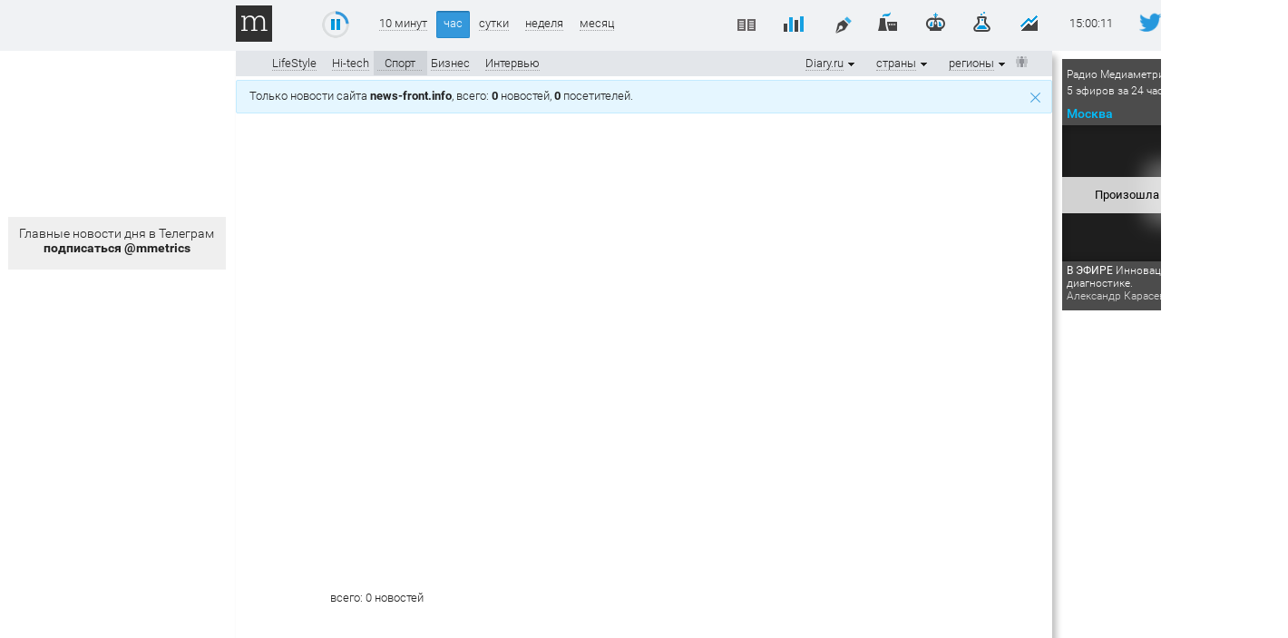

--- FILE ---
content_type: text/html; charset=utf-8
request_url: https://mediametrics.ru/rating/sport/diary.ru/hour.html?search=news-front.info
body_size: 13007
content:
<!DOCTYPE html>
<html xml:lang="ru" lang="ru" dir="ltr">

<head>
    <title>Diary.ru ^ MediaMetrics: свежие котировки новостей </title>
    <meta name='yandex-verification' content='6f73f7dfe2638c81' />
    <meta name="google-site-verification" content="yYesuPUEqbytRcLuA8LbVqTDyrzE_DAV8ZyaSXF7IWc" />
    <meta name="google-site-verification" content="iNxPMKOIRgJfWAeNdOhd8ArTY8n5iC4FUmwmwHeMVYk" />
    <!-- Styles -->
    <!--[if lt IE 9]><script src="//html5shim.googlecode.com/svn/trunk/html5.js"></script><![endif]-->
    <link rel="shortcut icon" href="/img/black-favicon.ico" type="image/x-icon" />
    <!--link href='//fonts.googleapis.com/css?family=Roboto:300,400,500,700&subset=latin,cyrillic' rel='stylesheet' type='text/css'/-->
    <link href="/css/internalinspector/special_code-1.css" rel="stylesheet" type="text/css" />
    <link href="/css/stl-40-50.css" rel="stylesheet" type="text/css" />
    <link href="/css/currency-3.css" rel="stylesheet" type="text/css" />
    <link href="/css/jquery.formstyler.css" rel="stylesheet" />
    <meta name="verify-admitad" content="360c15ba67" />

    <style type="text/css">
        #insta iframe {
            min-width: 240px !important;
            max-width: 240px !important;
            width: 240px !important;
        }
    </style>
    <script type="text/javascript" src="/js/jquery-1.11.0.min.js"></script>
    <!-- /Styles -->
    <!-- Scripts -->
    <!-- sdGsdg -->
    <script async src="https://pagead2.googlesyndication.com/pagead/js/adsbygoogle.js"></script>
    <script>
        (adsbygoogle = window.adsbygoogle || []).push({
            google_ad_client: "ca-pub-2482597385810429",
            enable_page_level_ads: true
        });
    </script>
    <script type="text/javascript">
        window.mygeo = "us/";


        // // element to detect scroll direction of
        // var el = $(window),

        //     // initialize last scroll position
        // lastY = el.scrollTop();
        // el.on('scroll', function() {
        //     if (!this.element){
        //       this.element    = document.getElementById('forScrollLeft');
        //       this.elementTop = parseInt(this.element.style.top.replace('px',''));

        //       this.element1    = document.getElementById('forScrollRight');
        //       this.elementTop1 = parseInt(this.element1.style.top.replace('px',''));
        //     }
        //     var currY = el.scrollTop(),

        //         // determine current scroll direction
        //         y = (currY > lastY) ? 'down' : ((currY === lastY) ? 'none' : 'up');

        //     // do something here…

        //     if (y=="down") {
        //       if (this.elementTop > 24) {
        //         this.elementTop = ((currY > 58) ? 24 : 82 - currY);
        //         this.element.style.top = this.elementTop + 'px';
        //       }
        //       if (this.elementTop1 > 7) {
        //         this.elementTop1 = ((currY > 58) ? 7 : 63 - currY);
        //         this.element1.style.top = this.elementTop1 + 'px';
        //       }
        //     }
        //     else {
        //       if (window.pageYOffset < 60) {
        //         this.elementTop = 82 - currY;
        //         this.element.style.top = this.elementTop + 'px';

        //         this.elementTop1 = 63 - currY;
        //         this.element1.style.top = this.elementTop1 + 'px';
        //       }
        //     }
        //     // update last scroll position to current position
        //     lastY = currY;
        // });
    </script>
    <!-- /Scripts -->

    <!-- Publisher tag - to integrate into HEAD of the website at once -->
    <script type='text/javascript' src='https://static.criteo.net/js/ld/publishertag.js' async></script>
    <script>
        window.Criteo = window.Criteo || {};
        window.Criteo.events = window.Criteo.events || [];

        function callAdblock(adslot, zoneid, width, height) {
            Criteo.events.push(function () { Criteo.DisplayAcceptableAdIfAdblocked({ 'zoneid': zoneid, 'containerid': adslot, 'overrideZoneFloor': false }); });
            window.addEventListener("message", function (e) {
                if (e.data && e.data == zoneid) document.getElementById(adslot).style.display = "none";
                else return;
            }, false);
            var el = document.getElementById(adslot);
            el.style.width = width + "px"; el.style.height = height + "px";
        }
    </script>

    

    <script async src="https://content.adriver.ru/AdRiverFPS.js"></script>

    <script async
        src="https://cdn.skcrtxr.com/roxot-wrapper/js/roxot-manager.js?pid=1f462bba-63b2-4d05-8a2c-12cb7f02b607"></script>

    <script>window.yaContextCb = window.yaContextCb || []</script>
    <script async src="https://yandex.ru/ads/system/header-bidding.js"></script>



    
<script>

        var adfoxBiddersMap = {
            "myTarget": "763128",
            "betweenDigital": "793538",
            "adriver": "776589",
            "otm": "1460822",
            "getintent": "958501",
            "buzzoola": "769160",
            "sape": "1697231",
            "mediatoday": "2365797",
            "mediasniper": "2723510",
            "roxot": "2723510",
            "gnezdo": "2930570",
            "hybrid": "2994840",
	"adfox_yandex_adplay-adv": "3294122",
	"link": "3389346",
	"ohmybid": "3434190",

        };

        var biddersCpmAdjustmentMap = {
            'myTarget': 0.68,
            'betweenDigital': 0.91,
            'adriver': 0.9,
            'otm': 0.82,
            'getintent': 0.86,
            'buzzoola': 0.9,
            'sape': 0.9,
            'mediasniper': 0.86,
            'mediatoday': 0.77,
            'gnezdo': 0.92,
            'link': 0.93,
            'hybrid': 0.92
        };

        adUnits = [{
            "code": "adfox_side1",
            "sizes": [[240, 400]],
            "bids": [
                {
                    "bidder": "myTarget",
                    "params": { "placementId": 254962 }
                },
                {
                    "bidder": "betweenDigital",
                    "params": { "placementId": 2643351 }
                },
                {
                    "bidder": "adriver",
                    "additional": { "ext": { "query": "custom=10=20&cid=" + localStorage.getItem('adrcid') } },
                    "params": { "placementId": "20:mediametrics_240x400_side1" }
                },
                {
                    "bidder": "otm",
                    "params": { "placementId": "944" }
                },
                {
                    "bidder": "getintent",
                    "params": { "placementId": "134_mediametrics.ru_desktop_adfox_side1_240x400" }
                },
                {
                    "bidder": "buzzoola",
                    "params": { "placementId": 1220249 }
                },
                {
                    "bidder": "link",
                    "params": { "placementId": "88a75a36f73f8a8c5eece8475bf11cb2" }
                },
                {
                    "bidder": "sape",
                    "params": { "placementId": 820916 }
                },
                {
                    "bidder": "mediatoday",
                    "params": { "placementId": 9615 }
                },
                {
                    "bidder": "mediasniper",
                    "params": { "placementId": 750001 }
                },
                {
                    "bidder": "roxot",
                    "params": {
                        "placementId": "0d360a26-f3f8-4700-8081-bfa56a3a8717",
                        "sendTargetRef": true
                    }
                },
                {
                    "bidder": "hybrid",
                    "params": { "placementId": "661fc43d4d506e1118632cfe" }
                },
                {
                    "bidder": "adfox_yandex_adplay-adv",
                    "params": {"p1": "dgzay", "p2": "jdhb"}
                },
                {
                    "bidder": "ohmybid",
                    "params": { "placementId": "7YBkNOEaFwyijsUu" }
                }
            ]
        },
        {
            "code": "adfox_side2",
            "sizes": [[240, 400]],
            "bids": [
                {
                    "bidder": "myTarget",
                    "params": { "placementId": 254973 }
                },
                {
                    "bidder": "betweenDigital",
                    "params": { "placementId": 2643349 }
                },
                {
                    "bidder": "adriver",
                    "additional": { "ext": { "query": "custom=10=20&cid=" + localStorage.getItem('adrcid') } },
                    "params": { "placementId": "20:mediametrics_240x400_side2" }
                },
                {
                    "bidder": "otm",
                    "params": { "placementId": "945" }
                },
                {
                    "bidder": "getintent",
                    "params": { "placementId": "134_mediametrics.ru_desktop_adfox_side2_240x400" }
                },
                {
                    "bidder": "buzzoola",
                    "params": { "placementId": 1220257 }
                },
                {
                    "bidder": "link",
                    "params": { "placementId": "4d2b952286152615ab32871f1b9f9076" }
                },
                {
                    "bidder": "sape",
                    "params": { "placementId": 820916 }
                },
                {
                    "bidder": "mediatoday",
                    "params": { "placementId": 9616 }
                },
                {
                    "bidder": "mediasniper",
                    "params": { "placementId": 750002 }
                },
                {
                    "bidder": "roxot",
                    "params": {
                        "placementId": "15a184f8-2387-48e2-beb6-d8d297f5c1ac",
                        "sendTargetRef": true
                    }
                },
                {
                    "bidder": "hybrid",
                    "params": { "placementId": "661fc4567bc72ff858bdcfc8" }
                },
                {
                    "bidder": "ohmybid",
                    "params": { "placementId": "PqRkmD7F6h8bSzKc" }
                }
            ]
        },
        {
            "code": "adfox_top1",
            "sizes": [[300, 250]],
            "bids": [
                {
                    "bidder": "myTarget",
                    "params": { "placementId": 254967 }
                },
                {
                    "bidder": "betweenDigital",
                    "params": { "placementId": 2643346 }
                },
                {
                    "bidder": "adriver",
                    "additional": { "ext": { "query": "custom=10=20&cid=" + localStorage.getItem('adrcid') } },
                    "params": { "placementId": "20:mediametrics_300x250_1" }
                },
                {
                    "bidder": "otm",
                    "params": { "placementId": "946" }
                },
                {
                    "bidder": "getintent",
                    "params": { "placementId": "134_mediametrics.ru_desktop_adfox_top1_300x250" }
                },
                {
                    "bidder": "buzzoola",
                    "params": { "placementId": 1220258 }
                },
                {
                    "bidder": "link",
                    "params": { "placementId": "169070fe8c1e388437891e788626e80e" }
                },
                {
                    "bidder": "sape",
                    "params": { "placementId": 820918 }
                },
                {
                    "bidder": "mediatoday",
                    "params": { "placementId": 9617 }
                },
                {
                    "bidder": "mediasniper",
                    "params": { "placementId": 750003 }
                },
                {
                    "bidder": "roxot",
                    "params": {
                        "placementId": "9d99a146-8ae8-49e0-8f59-6e635d0619b5",
                        "sendTargetRef": true
                    }
                },
                {
                    "bidder": "gnezdo",
                    "params": { "placementId": 353102 }
                },
                {
                    "bidder": "hybrid",
                    "params": { "placementId": "661fc4794d506e1118632d00" }
                },
                {
                    "bidder": "ohmybid",
                    "params": { "placementId": "p16wDEjIe3Y2aQ2d" }
                }
            ]
        },
        {
            "code": "adfox_top2",
            "sizes": [[300, 250]],
            "bids": [
                {
                    "bidder": "myTarget",
                    "params": { "placementId": 254969 }
                },
                {
                    "bidder": "betweenDigital",
                    "params": { "placementId": 2643347 }
                },
                {
                    "bidder": "adriver",
                    "additional": { "ext": { "query": "custom=10=20&cid=" + localStorage.getItem('adrcid') } },
                    "params": { "placementId": "20:mediametrics_300x250_2" }
                },
                {
                    "bidder": "otm",
                    "params": { "placementId": "947" }
                },
                {
                    "bidder": "getintent",
                    "params": { "placementId": "134_mediametrics.ru_desktop_adfox_top2_300x250" }
                },
                {
                    "bidder": "buzzoola",
                    "params": { "placementId": 1220259 }
                },
                {
                    "bidder": "link",
                    "params": { "placementId": "0efddcfd10c4141eb68ed9a0ceac983f" }
                },
                {
                    "bidder": "sape",
                    "params": { "placementId": 820919 }
                },
                {
                    "bidder": "mediatoday",
                    "params": { "placementId": 9618 }
                },
                {
                    "bidder": "mediasniper",
                    "params": { "placementId": 750004 }
                },
                {
                    "bidder": "roxot",
                    "params": {
                        "placementId": "4ef24a6f-3fe4-4d54-8079-c7773c770ff0",
                        "sendTargetRef": true
                    }
                },
                {
                    "bidder": "gnezdo",
                    "params": { "placementId": 353103 }
                },
                {
                    "bidder": "hybrid",
                    "params": { "placementId": "661fc48f7bc72ff858bdcfca" }
                },
                {
                    "bidder": "ohmybid",
                    "params": { "placementId": "B9fBDwa4S5uMXGTI" }
                }
            ]
        },
        {
            "code": "adfox_top3",
            "sizes": [[300, 250]],
            "bids": [
                {
                    "bidder": "myTarget",
                    "params": { "placementId": 254971 }
                },
                {
                    "bidder": "betweenDigital",
                    "params": { "placementId": 2643348 }
                },
                {
                    "bidder": "adriver",
                    "additional": { "ext": { "query": "custom=10=20&cid=" + localStorage.getItem('adrcid') } },
                    "params": { "placementId": "20:mediametrics_300x250_3" }
                },
                {
                    "bidder": "otm",
                    "params": { "placementId": "948" }
                },
                {
                    "bidder": "getintent",
                    "params": { "placementId": "134_mediametrics.ru_desktop_adfox_top3_300x250" }
                },
                {
                    "bidder": "buzzoola",
                    "params": {
                        "placementId": 1220260
                    }
                },
                {
                    "bidder": "link",
                    "params": { "placementId": "77acb6b01f9cea9b67e272b9a6df5f8f" }
                },
                {
                    "bidder": "sape",
                    "params": { "placementId": 820920 }
                },
                {
                    "bidder": "roxot",
                    "params": {
                        "placementId": "528da3f6-718a-43bd-bea5-d6e9c36e4bdf",
                        "sendTargetRef": true
                    }
                },
                {
                    "bidder": "gnezdo",
                    "params": { "placementId": 353104 }
                },
                {
                    "bidder": "hybrid",
                    "params": { "placementId": "661fc4a97bc72ff858bdcfcc" }
                },
                {
                    "bidder": "ohmybid",
                    "params": { "placementId": "4fBnD7pNrKAy7ic1" }
                }
            ]
        },
        {
            "code": "adfox_bot1",
            "sizes": [[300, 250]],
            "bids": [
                {
                    "bidder": "myTarget",
                    "params": { "placementId": 286611 }
                },
                {
                    "bidder": "betweenDigital",
                    "params": { "placementId": 2662520 }
                },
                {
                    "bidder": "otm",
                    "params": { "placementId": "949" }
                },
                {
                    "bidder": "getintent",
                    "params": { "placementId": "134_mediametrics.ru_desktop_adfox_bot1_300x250" }
                },
                {
                    "bidder": "buzzoola",
                    "params": { "placementId": 1220262 }
                },
                {
                    "bidder": "link",
                    "params": { "placementId": "e97eaeaa7535765cd2d786c584b9cf3" }
                },
                {
                    "bidder": "sape",
                    "params": { "placementId": 820921 }
                },
                {
                    "bidder": "mediasniper",
                    "params": { "placementId": 750005 }
                },
                {
                    "bidder": "roxot",
                    "params": {
                        "placementId": "59087231-185e-447e-b337-a58228c1b162",
                        "sendTargetRef": true
                    }
                },
                {
                    "bidder": "gnezdo",
                    "params": { "placementId": 353105 }
                },
                {
                    "bidder": "hybrid",
                    "params": { "placementId": "661fc4c57bc72ff858bdcfce" }
                },
                {
                    "bidder": "ohmybid",
                    "params": { "placementId": "1vRaCQL5OJEee95G" }
                }
            ]
        },
        {
            "code": "adfox_bot2",
            "sizes": [[300, 250]],
            "bids": [
                {
                    "bidder": "myTarget",
                    "params": { "placementId": 286613 }
                },
                {
                    "bidder": "betweenDigital",
                    "params": { "placementId": 2662521 }
                },
                {
                    "bidder": "otm",
                    "params": { "placementId": "950" }
                },
                {
                    "bidder": "getintent",
                    "params": { "placementId": "134_mediametrics.ru_desktop_adfox_bot2_300x250" }
                },
                {
                    "bidder": "buzzoola",
                    "params": { "placementId": 1220263 }
                },
                {
                    "bidder": "link",
                    "params": { "placementId": "2dde16b74b76796ee31c172d8902be90" }
                },
                {
                    "bidder": "sape",
                    "params": { "placementId": 820922 }
                },
                {
                    "bidder": "mediatoday",
                    "params": { "placementId": 9619 }
                },
                {
                    "bidder": "roxot",
                    "params": {
                        "placementId": "69f01178-d283-406b-9f52-88f8bfd4d87a",
                        "sendTargetRef": true
                    }
                },
                {
                    "bidder": "gnezdo",
                    "params": { "placementId": 353106 }
                },
                {
                    "bidder": "hybrid",
                    "params": { "placementId": "661fc4df7bc72ff858bdcfd0" }
                },
                {
                    "bidder": "ohmybid",
                    "params": { "placementId": "4egIgt9bb9KLtyzV" }
                }
            ]
        },
        {
            "code": "adfox_bot3",
            "sizes": [[300, 250]],
            "bids": [
                {
                    "bidder": "myTarget",
                    "params": { "placementId": 286615 }
                },
                {
                    "bidder": "betweenDigital",
                    "params": { "placementId": 2662522 }
                },
                {
                    "bidder": "otm",
                    "params": { "placementId": "951" }
                },
                {
                    "bidder": "getintent",
                    "params": { "placementId": "134_mediametrics.ru_desktop_adfox_bot3_300x250" }
                },
                {
                    "bidder": "buzzoola",
                    "params": { "placementId": 1220264 }
                },
                {
                    "bidder": "link	",
                    "params": { "placementId": "b274755b4f836285bcf51e2b72c76ed0" }
                },
                {
                    "bidder": "sape",
                    "params": { "placementId": 820925 }
                },
                {
                    "bidder": "roxot",
                    "params": {
                        "placementId": "705fd1c7-8eea-4709-853b-eaa4fa1905ed",
                        "sendTargetRef": true
                    }
                },
                {
                    "bidder": "gnezdo",
                    "params": { "placementId": 353107 }
                },
                {
                    "bidder": "hybrid",
                    "params": { "placementId": "661fc4f77bc72ff858bdcfd2" }
                },
                {
                    "bidder": "ohmybid",
                    "params": { "placementId": "ggyoxBBgdFsSdf1z" }
                }
            ]
        }
        ];

        var userTimeout = 1200;

        window.YaHeaderBiddingSettings = {
            biddersMap: adfoxBiddersMap,
            adUnits: adUnits,
            timeout: userTimeout
        };

        window.left_ad_height = 270;

        $(document).ready(function () {




            var top = $('#adfox_side1').offset().top + 5;
            $(window).scroll(function (event) {
                // return;
                var y = $(this).scrollTop();


                if (y >= window.left_ad_height) {

                    // console.log(y, ' ', 345);
                    $('#adfox_side1').css({
                        'position': ' fixed',
                        'right': ' unset',
                        'top': ' 5px',
                        'left': ' unset',
                        // 'margin-left':' -240px'
                    });
                }
                else {
                    $('#adfox_side1').css({
                        'position': ' absolute',
                        'right': ' 0',
                        'top': window.left_ad_height + 'px',
                        'left': ' unset',
                        'margin-left': ' unset'
                    });
                }
                $('#adfox_side1').width($('#sticky-scroll-box').parent().width());
            });


            setTimeout(function () {
                $('.after-right').css({
                    'top': $('#side3').height() + 55 + 'px'
                });
                // $('.after-right-2').css({
                // 'top': $('#side3').height() + 25 + 'px'
                // });
            }, 1000);

            $(window).scroll(function (event) {


                // return;
                var y = $(this).scrollTop();
                if (y >= window.needTop - 20) {
                    $('#side3').css({
                        'position': ' fixed',
                        'top': '20px'
                    });
                    $('#crt-1316941').css({
                        'position': ' fixed',
                        'top': '20px'
                    });

                    $('.after-right').css({
                        'position': ' fixed',
                        'top': $('#side3').height() + 25 + 'px',
                        'width': '238px',
                        'margin': '0',
                        'text-align': 'center'
                    });

                    // $('.after-righ-2').css({
                    // 'position':' fixed',
                    // 'top': $('#side3').height() + 55 + 'px',
                    // 'width': '238px',
                    // 'margin': '0',
                    // 'text-align': 'center'
                    // });

                }
                else {
                    $('.after-right').css({
                        'position': 'unset',
                        'top': 'unset',
                        'left': 'unset',
                        'margin-top': '5px'
                    });

                    // $('.after-right-2').css({
                    // 'position': 'unset',
                    // 'top': 'unset',
                    // 'left': 'unset',
                    // 'margin-top': '5px'
                    // });

                    $('#side3').css({

                        'position': ' relative',
                        'top': 'unset'
                        // 'top': window.needTopPx
                        // 'right':' 0',
                        // 'top':' 500px',
                        // 'left':' unset',
                        // 'margin-left':' unset'
                    });
                    $('#crt-1316941').css({
                        'position': ' relative',
                        'top': window.needTopPx
                        // 'right':' 0',
                        // 'top':' 500px',
                        // 'left':' unset',
                        // 'margin-left':' unset'
                    });
                }
                $('#adfox_side1').width($('#sticky-scroll-box').parent().width());
            });



            $(window).scroll();

        });

    </script>
    <script src="https://yastatic.net/pcode/adfox/loader.js" crossorigin="anonymous"></script>
</head>


<body class="all">


<!-- a href="//li.ru/go?xn--h1abpkdcq6cb.xn--p1ai/#/" target="_blank">
    <img class="region_484" src="/img/mediametrics-1.png" style="width: 100%;
    margin-bottom: -3px; display: none; cursor: pointer;">
</a -->


<!-- <a href="//li.ru/go?maskiruem.tilda.ws/" target="_blank">
  <img class="region_495" src="/img/92228450_2839365712796387_4827161826133278720_n.jpg" style="width: 100%;
    margin-bottom: -3px; display: none; cursor: pointer;">
</a>
 -->


<section class="page" id="page">


    <!--LiveInternet counter-->
    <script type="text/javascript">
        $(document).ready(function () {
            var geo = "";
            var region = "us/";

            console.log(geo, ' ', region);

            if (geo == 'ru/848' || region == 'ru/848' || geo == 'ru/846' || region == 'ru/846') {
                $('.region_484').show();
            }
            //  if (geo == 'ru/495' || region == 'ru/495' || geo == 'ru/495' || region == 'ru/495') {
            //   $('.region_495').show();
            // }
        });
        //if (window!=top) location.href = "http://mediametrics.ru/denied/"; 
        var clicks = new Array();

        function cl(pos, link) {
            if (clicks[link]) return;
            clicks[link] = 1;
            var img1 = new Image(1, 1);
            var img2 = new Image(1, 1);
            img1.src = "//www.liveinternet.ru/click?*" + pos;
            img2.src = "//counter.yadro.ru/hit;mediametrics-clicks" +
                (pos == 'advert' ? '/advert' : '') + "?r" +
                escape(document.referrer) + ((typeof (screen) == "undefined") ? "" :
                    ";s" + screen.width + "*" + screen.height + "*" + (screen.colorDepth ?
                        screen.colorDepth : screen.pixelDepth)) + ";u" + escape(document.URL) +
                ";h" + pos + escape(";" + link) + ";" + Math.random();
        }

        var prevCounter = (new Date()).getTime();
        function updateLiveInternetCounter() {
            var t = (new Date()).getTime();
            if (t < prevCounter + 120000) return;
            prevCounter = t;
            new Image().src = '//counter.yadro.ru/hit?r=' +
                ((typeof (screen) == 'undefined') ? '' : ';s' + screen.width +
                    '*' + screen.height + '*' + (screen.colorDepth ? screen.colorDepth :
                        screen.pixelDepth)) + ';u' + escape(document.URL) +
                ';' + Math.random();
        }

        new Image().src = "//counter.yadro.ru/hit?r" +
            escape(document.referrer) + ((typeof (screen) == "undefined") ? "" :
                ";s" + screen.width + "*" + screen.height + "*" + (screen.colorDepth ?
                    screen.colorDepth : screen.pixelDepth)) + ";u" + escape(document.URL) +
            ";" + Math.random();

        (function () {
            var query = location.search.substr(1);
            var result = {};
            query.split("&").forEach(function (part) {
                var item = part.split("=");
                if (item[0] == 'rtl' && item[1] == 1) {
                    var st = document.createElement('link');
                    st.rel = 'stylesheet';
                    st.type = 'text/css';
                    st.href = '/css/2rtl.css';

                    document.head && document.head.appendChild(st);
                }
            });
            return result;
        })();
        //-->
    </script>
    <!--/LiveInternet-->



    <div id="forScrollLeft" style="top: -100px; _top: 25px;" class="banners-left-side">


        <!-- banners-left-side -->
        <div class="side-banner" id="banner-left-top"></div>
        <div class="side-banner" id="banner-left-bottom"></div>
        <div class="highware-container" style=" cursor: auto; cursor: auto; 
    display: none !important; 
    width: 177px !important; 
    right: 10px !important;
    top: 264px;">

            <div id="obj"></div>
            <!-- Traffic -->
            
            
            <!-- /Traffic -->

            <span id="highware-item"></span>
        </div>
        <div id="reportsInfoBase" style="top: 303px;background-color: transparent;">

        </div>
        <!-- currency here-->

    <div class="currency-moving-column" style="top: 35px;">

    <!--  <a class="currency-moving-block bn" id="currency-moved-block-BN" href="//li.ru/go?forum.digital/construction" target="_blank" style="    top: 64px !important;">
<img src="/img/new2_MDF_banner_240x60.jpg" width="100%">
</a> -->


    <a class="currency-moving-block usd" id="currency-moved-block-USD"
        _href="/rating/business/diary.ru/#search=MMVB/USD000UTSTOM">
        <div class="value" id="currency-moved-value-USD"></div>
        <div class="name" id="currency-moved-name-USD">рублей за доллар</div>
    </a>


    <a class="currency-moving-block eur" id="currency-moved-block-EUR"
        _href="/rating/business/diary.ru/#search=MMVB/EUR_RUB__TOM">
        <div class="value" id="currency-moved-value-EUR"></div>
        <div class="name" id="currency-moved-name-EUR">рублей за евро</div>
    </a>
     <a class="currency-moving-block uan" id="currency-moved-block-CNY" _href="/rating/business/diary.ru/#search=MMVB/CNY000000TOD">
<div class="value" id="currency-moved-value-CNY"></div>
<div class="name" id="currency-moved-name-CNY">рублей за юань</div>

</a>
    <a class="currency-moving-block uan" id="currency-moved-block-RUB"
        _href="/rating/business/diary.ru/#search=MMVB/CNY000000TOD">
        <div class="value" id="currency-moved-value-RUB"></div>
        <div class="name" id="currency-moved-name-RUB">рублей за гривну</div>
    </a>

    <a class="currency-moving-block brant" id="currency-moved-block-B">
        <div class="value" id="currency-moved-value-B"></div>
        <div class="name" id="currency-moved-name-B">долларов за баррель</div>
    </a>

    <a class="currency-moving-block bip" id="currency-moved-block-Bip" href="//bip.dev" target="_blank">
        <div class="value" id="currency-moved-value-Bip"></div>
        <img src="/img/bip-logo.svg">
        <div class="name" id="currency-moved-name-Bip">долларов за биткоин</div>
    </a>


    

    <div id="reportsInfoBase"
        style="top: 303px;font-size:14px;background-color:#efefef;border:1px solid white;">
        <a target="_blank" href="https://t.me/mmetrics">Главные новости дня в Телеграм
            <br /><b>подписаться @mmetrics</b></a>
    </div>

</div>    
        <!--AdFox START-->
        <!--MarTi-->
        <!--Площадка: mediametrics.ru / * / *-->
        <!--Тип баннера: Side-->
        <!--Расположение: 1-->
        <div style="    position: relative;
    max-width: 240px;
    float: right;
    right: 10px; 
    min-width: 240px;
    top: 250px;">



            <div id="adfox_side1" class="adfox"
                style="_top: 400px;max-height: 70vh; overflow: hidden; width: 240px;  position: absolute;right: 0px;">
            </div>

        </div>

        
        <script>
            window.yaContextCb.push(() => {
                Ya.adfoxCode.create({
                    ownerId: 254948,
                    containerId: 'adfox_side1',
                    params: {
                        pp: 'noj',
                        ps: 'cyst',
                        p2: 'fvyf',
                        puid1: ''
                    }
                });
            })
        </script>


        




    </div>


    <!--banners-left-side End-->


    <div id="forScrollRight" class="bners-right-side" style="z-index:11;cursor:pointer; top: 63px;">
        <!--banners-right-side-->
        <!-- <div id="grad-right">
      <img src="/img/scroll-arrow-to-down.svg">
    </div> -->
        <div class="prBanner"
            style="padding-top: 2px;position:relative;margin-bottom:10px;width:240px; overflow-y: auto; overflow-x: hidden;">
            <style type="text/css">
                .normal-mediametrics-widget {
                    opacity: 0;
                }
            </style>
            <!-- iframe src="https://vk.com/video_ext.php?oid=-69171694&id=456251618&hash=157b2001e936639a&autoplay=1" width="240" height="100" allow="autoplay; encrypted-media; fullscreen; picture-in-picture;" frameborder="0" allowfullscreen></iframe -->

            <div id="myWidget" data-radio-width="240">
            </div>

            <!-- <div id="rightBanner" style="margin-bottom: 10px;">
        <a target="_blank" href="http://wbcsummit.org/">
          <img src="/img/banners/b-30.03.18.gif" style="width: 100%; height: auto;">
        </a>
      </div> -->
            <div id="articleColumn"
                style="width: 240px !important; height: 240px !important; margin-top: 10px; display: none;"></div>


            <div id="adfox2_con" _style="margin-top: 10px;">

                <!-- <div id="side3"> -->


                <div id="side3" style="width: 207px;">
                    <!--AdFox START-->
                    <!--MarTi-->
                    <!--Площадка: mediametrics.ru / * / *-->
                    <!--Тип баннера: Side-->
                    <!--Расположение: 2-->
                    <div id="adfox_side2" class="adfox" style="min-width: 240px; max-height: 70vh; overflow: hidden;">
                        <a id="hitech_banner" style="display: none;" href="https://li.ru/go?cagamesshow.com/"
                            target="_blank">
                            <img src="/img/banners/bn-2018-01-28.png">
                        </a>
                    </div>



                    
                    <script>
                        if (window.location.href.indexOf('/rating/hitech/') == -1) {
                            $('#hitech_banner').hide();
                            window.yaContextCb.push(() => {
                                Ya.adfoxCode.create({
                                    ownerId: 254948,
                                    containerId: 'adfox_side2',
                                    params: {
                                        pp: 'nok',
                                        ps: 'cyst',
                                        p2: 'fvyf',
                                        puid1: ''
                                    }
                                });
                            });
                        }
                        else {
                            $('#hitech_banner').show();
                        }
                    </script>


                    



                    
                    <!-- Mediametrics - RU - Adblocking - 240x600 -->
                    <!-- Invocation banner code for the requested adslot -->
                    <div id='crt-1316941'>
                        <script type='text/javascript'>callAdblock('crt-1316941', 1316941, 240, 600);</script>
                    </div>


                    

                </div>

            </div>


            


        </div>
        &nbsp;
    </div>
    </div><header class="head">
	<div class="head-line">



		<div class="wrapper clearFix">
			
<!-- 			<div class="left-icons" style="left: -175px;">
				<a href="/rating/magazine/ru/" class="lifestyle" style="margin: 0 1px 0 5px;">
		            <img src="/img/0.gif" alt=""/>LifeStyle</a> 

		        <a href="/rating/hitech/diary.ru/hour.html?search=news-front.info" class="hitech" style="margin: 0 1px 0 5px;">
		            <img src="/img/0.gif" alt="" /><nobr>Hi-tech</nobr></a> 
		        <a href="/rating/sport/diary.ru/hour.html?search=news-front.info" class="sport active" style="margin: 0 1px 0 5px;">
		            <img src="/img/0.gif" alt="" />Спорт</a> 
		        <a href="/rating/business/diary.ru/hour.html?search=news-front.info" class="business" style="margin: 0 1px 0 5px;">
		            <img src="/img/0.gif" alt="" />Бизнес</a> 
	    	</div> -->
	    				<!-- <div class="left-icons" id="menu-sections"> -->
		       <!--  <a href="/rating/hitech/" class="hitech" section="hitech"><img src="/img/0.gif" alt="" />
		            <nobr>Hi-tech</nobr>
		        </a>
		        <a href="/rating/sport/" class="sport" section="sport"><img src="/img/0.gif" alt="" />
		            Спорт
		        </a> --> 
		     <!--    <a href="/messages" class="telegram" section="telegram"><img src="/img/0.gif" alt="" /></a>
	    	</div> -->
	    

			<div class="menu-ico-container">
				<img src="/img/logo-sign.png" style="display:none" class="logo"/>
				<a href="/rating/diary.ru/online.html" class="logo logo-main">
					<img src="/img/0.gif" alt="MediaMetrics">
				</a>
			</div>

			<div class="progress">
				<div id="play-pause" class="play" title="остановить обновление">
					<canvas id="play-pause-canvas" class="spinner" width="30" height="30" style="padding:0; margin:0"></canvas>
				</div>
			</div>

			<div class="timestamp"  >
				<span id="timestamp"></span>
			</div>

			<div class="sort">
				<a href="online.html?search=news-front.info">10 минут</a>
				<a href="hour.html?search=news-front.info" class="act">час</a>
				<a href="day.html?search=news-front.info">сутки</a>
				<a href="week.html?search=news-front.info">неделя</a>
				<a href="month.html?search=news-front.info">месяц</a>
			</div>

                         
            <div  class="twitter-ico" title="Подписка твиттер MediaMetrics">
				<a href="https://twitter.com/mediametrics_ru" 
					target="_blank"><img style="padding:0" src="/img/twi_ico.png" width="52" height="52" alt="" /></a>


			</div>
                           
			<!-- mail rss ico -->
			<!-- <div class="mail-rss-ico" title="Подписка на почтовую рассылку">
				<a href="/account/?p=iframe/profile"><img src="/img/mail-rss.png" alt="rss" /></a>
				
			</div> -->
			<!-- mail rss ico -->

			<div class="stat-ico" title="Рейтинг изданий">
				<a href="/stat/online.html#sport"><img src="/img/stat-ico.png" alt="" /></a>
			</div>

			<div class="analitic-ico" title="Поиск">
			    <a href="/search/"><img src="/img/analitic-ico.png" alt="" /></a>
			</div>

			<div class="kings-ico" title="Рейтинг персон">
                <a href="/people/"><img src="/img/kings-ico.png" alt=""/></a>
            </div>
            
            <div class="factory-ico" title="Рейтинг предприятий">
                <a href="/people/#125"><img src="/img/factory-ico.png" alt=""/></a>
            </div>

            <div class="col2-ico" title="Двойной рейтинг">
                <a href="/2col/"><img alt="" src="/img/2col-ico.gif" /></a>
            </div>


            <div class="rat-ico" title="Рейтинг СМИ">
                <a href="/top_smi/"><img alt="" src="/img/rating.png" style="padding-top:18px" /></a>
            </div>

            <div class="author-ico"  title="Рейтинг авторов">
                <a href="hour.html?search=news-front.info&filter=authors"><img alt="" src="/img/feather-ico.png"/></a>
            </div>
		</div>
	</div>
</header>


	<style type="text/css">
		.left-icons a.lifestyle img { 
	    background: url(/img/ico-lifestyle.png) no-repeat left top;
    margin-bottom: 3px;
    width: 20px;
    height: 20px;
    display: block;
    position: relative;
    left: 10px;	
		}


		img, .left-icons a:hover img {
    background-position: left -20px;
}

.left-icons a.active img, .left-icons a:hover img {
    background-position: left -20px;
}
	</style>



<div class="header2">
	<div class="header2-line clearFix">
			

		<div class="city hashover main-spec-cat ">
			<span><a href="/rating/magazine/ru/">LifeStyle</a></span>
		</div>
		<div class="city hashover main-spec-cat ">
			<span><a href="/rating/hitech/diary.ru/hour.html?search=news-front.info">Hi-tech</a></span>
		</div>
		<div class="city hashover main-spec-cat  main-spec-active ">
			<span><a href="/rating/sport/diary.ru/hour.html?search=news-front.info">Спорт</a></span>
		</div>
		<div class="city hashover main-spec-cat ">
			<span><a href="/rating/business/diary.ru/hour.html?search=news-front.info">Бизнес</a></span>
		</div>
		<div class="city hashover main-spec-cat">
			<span><a href="/articles/">Интервью</a></span>
		</div>
		

	    	



	<div class="result-num"><img src="/i/people.png" alt="" title="количество посетителей"/></div>
<!--		<div class="result-comments-cnt"><img src="/i/comments.png" alt="" title="комментарии" /></div>--->
<!-- <div class="result-comments-cnt"><img src="/i/comments.png" alt="" title="комментарии" /></div> -->


	<div class="city hashover old_filter">
				<span>регионы<img src="/img/arrow-city.gif" alt="" /></span>
				<div><a href="/rating/sport/ru/diary.ru/hour.html?search=news-front.info" class="cloud8">регионы</a>
				</div>
		</div>
		<div class="city hashover old_filter">
			<span>страны<img src="/img/arrow-city.gif" alt="" /></span>
			<div><a href="/rating/sport/diary.ru/hour.html?search=news-front.info" class="cloud8">страны</a>
			</div>
		</div>

	


		<div class="city hashover old_filter">
			<span>Diary.ru<img src="/img/arrow-city.gif" alt="" /></span>
			<div><a href="/rating/sport/hour.html?search=news-front.info" class="cloud8">соцсети</a>
			<a href="/rating/sport/facebook.com/hour.html?search=news-front.info"
class="cloud3">Facebook</a>
<a href="/rating/sport/livejournal.com/hour.html?search=news-front.info"
class="cloud3">LiveJournal</a>
<a href="/rating/sport/twitter.com/hour.html?search=news-front.info"
class="cloud0">Twitter</a>
<a href="/rating/sport/vkontakte.ru/hour.html?search=news-front.info"
class="cloud5">ВКонтакте</a>
<a href="/rating/sport/dzen.ru/hour.html?search=news-front.info"
class="cloud4">Дзен</a>
<a href="/rating/sport/odnoklassniki.ru/hour.html?search=news-front.info"
class="cloud2">Одноклассники</a>
<a href="/rating/sport/habrahabr.ru/hour.html?search=news-front.info"
class="cloud0">Хабрахабр</a>
</div>
		</div>

		
	
	</div>
</div>

<div class="wrapper">
<section class="container clearFix" style="box-shadow: rgba(122, 122, 122, 0.498039) 0.4em 0.4em 7px; z-index:12;">
	<aside class="sidebar-left" style="z-index:-1;">

         <!--       -->
	</aside>

<section class="center" style="padding-bottom: 10px;">


<!---->


<div id="rating-container">



<!-- div style="position: relative; _top:-11px; z-index: 0; height:100%;"> 
<!--AdFox START-->
<!--roden-media-->
<!--Площадка: Медиаметрикс / * / *-->
<!--Тип баннера: Перетяжка 100%-->
<!--Расположение: <верх страницы>-->
<script type="text/javascript">
<!--
if (typeof(pr) == 'undefined') { var pr = Math.floor(Math.random() * 1000000); }
if (typeof(document.referrer) != 'undefined') {
  if (typeof(afReferrer) == 'undefined') {
    afReferrer = escape(document.referrer);
  }
} else {
  afReferrer = '';
}
var addate = new Date(); 
var scrheight = '', scrwidth = '';
if (self.screen) {
scrwidth = screen.width;
scrheight = screen.height;
} else if (self.java) {
var jkit = java.awt.Toolkit.getDefaultToolkit();
var scrsize = jkit.getScreenSize();
scrwidth = scrsize.width;
scrheight = scrsize.height;
}
//document.write('<scr' + 'ipt type="text/javascript" src="//ads.adfox.ru/173858/prepareCode?pp=g&amp;ps=caov&amp;p2=y&amp;pct=a&amp;plp=a&amp;pli=a&amp;pop=a&amp;pr=' + pr +'&amp;pt=b&amp;pd=' + addate.getDate() + '&amp;pw=' + addate.getDay() + '&amp;pv=' + addate.getHours() + '&amp;prr=' + afReferrer + '&amp;puid1=&amp;puid2=&amp;puid3=&amp;pdw=' + scrwidth + '&amp;pdh=' + scrheight + '"><\/scr' + 'ipt>');
// -->

</script>
<!--AdFox END--> 
<!--</div>-->




<a href="hour.html" class="filter">

Только новости сайта <b>news-front.info</b>,
всего: <b><span id="total_news_s">0</span></b> новостей,
<b><span id="total_visitors_s">0</span></b> посетителей.

&nbsp;<img src="/img/delete.png" width="11" height="11" border="0" alt="" /></a>


<script language="javascript" type="text/javascript" src="/js/animation.js"></script>

<script src="/js/table_35_24t.js" type="text/javascript"></script> 

 

<div id="rows" style="position:relative; min-height: 500px; z-index:12;"></div>

<script type="text/javascript"><!--
	function refresh(){
		getRows("hour.tsv?search=news-front.info&page=", "1", 10000);
		updateLiveInternetCounter();
	}
	var article = 0;
	var tsv = "						0	1768921190\n<tr><td colspan=5 align=center><br><br>\n<font size=+1><b>\nничего не найдено\n</b></font></br></br></td>";
	setTZ(899);
	handleRows(tsv, 10000);

	
//-->
</script>

<div style="padding-left:8em"><br />всего: <span id="total_news">0</span> новостей</div>

</div>
<div id="search-container" class="hide"></div>

<div style="position: absolute; left:-3px; "> 
<!--AdFox START-->
<!--roden-media-->
<!--Площадка: Медиаметрикс / * / *-->
<!--Тип баннера: 728х150js-->
<!--Расположение: <верх страницы>-->
<script type="text/javascript">
<!--
if (typeof(pr) == 'undefined') { var pr = Math.floor(Math.random() * 1000000); }
if (typeof(document.referrer) != 'undefined') {
  if (typeof(afReferrer) == 'undefined') {
    afReferrer = escape(document.referrer);
  }
} else {
  afReferrer = '';
}
var addate = new Date(); 
var scrheight = '', scrwidth = '';
if (self.screen) {
scrwidth = screen.width;
scrheight = screen.height;
} else if (self.java) {
var jkit = java.awt.Toolkit.getDefaultToolkit();
var scrsize = jkit.getScreenSize();
scrwidth = scrsize.width;
scrheight = scrsize.height;
}
document.write('<scr' + 'ipt type="text/javascript" src="//ads.adfox.ru/173858/prepareCode?pp=g&amp;ps=caov&amp;p2=eqth&amp;pct=a&amp;plp=a&amp;pli=a&amp;pop=a&amp;pr=' + pr +'&amp;pt=b&amp;pd=' + addate.getDate() + '&amp;pw=' + addate.getDay() + '&amp;pv=' + addate.getHours() + '&amp;prr=' + afReferrer + '&amp;puid1=&amp;puid2=&amp;puid3=&amp;pdw=' + scrwidth + '&amp;pdh=' + scrheight + '"><\/scr' + 'ipt>');
// -->
</script>
<!--AdFox END-->
</div>

</section>



<aside class="sidebar-right" style="z-index:10;">


	<!--  -->


</aside>

<!-- debug: utm_source= -->



<div style="font-size: 0;">
<div style="display: inline-block; width: 33%; vertical-align: top;">
<!--AdFox START-->
<!--MarTi-->
<!--Площадка: mediametrics.ru / * / *-->
<!--Тип баннера: Кубики-->
<!--Расположение: <низ страницы>-->
<div id="adfox_bot1"></div>
<script>
    window.yaContextCb.push(()=>{
	    Ya.adfoxCode.create({
	        ownerId: 254948,
	        containerId: 'adfox_bot1',
	        params: {
	            pp: 'i',
	            ps: 'cyst',
	            p2: 'ganf',
	            puid1: ''
	        }
	    });
	});
</script></div>
<div style="display: inline-block; width: 33%; vertical-align: top;">
<!--AdFox START-->
<!--MarTi-->
<!--Площадка: mediametrics.ru / * / *-->
<!--Тип баннера: Кубики-->
<!--Расположение: <низ страницы>-->
<div id="adfox_bot2"></div>
<script>
    window.yaContextCb.push(()=>{
	    Ya.adfoxCode.create({
	        ownerId: 254948,
	        containerId: 'adfox_bot2',
	        params: {
	            pp: 'i',
	            ps: 'cyst',
	            p2: 'ganf',
	            puid1: ''
	        }
	    });
	});
</script></div>
<div style="display: inline-block; width: 33%; vertical-align: top;">
<!--AdFox START-->
<!--MarTi-->
<!--Площадка: mediametrics.ru / * / *-->
<!--Тип баннера: Кубики-->
<!--Расположение: <низ страницы>-->
<div id="adfox_bot3"></div>
<script>
    window.yaContextCb.push(()=>{
	    Ya.adfoxCode.create({
	        ownerId: 254948,
	        containerId: 'adfox_bot3',
	        params: {
	            pp: 'i',
	            ps: 'cyst',
	            p2: 'ganf',
	            puid1: ''
	        }
	    });
	});
</script>


</div>
</div>







             
   <!-- Mediametrics - RU - Adblocking - 900x250 -->
<!-- Invocation banner code for the requested adslot -->
<div id='crt-1316942-1'>
  <script type='text/javascript'>callAdblock('crt-1316942-1',1316942,900,250);</script>
</div>




</section>

</div>

<!---->


</section>
<footer class="footer clearFix">
    <div class="wrapper clearFix">
        <div class="footer-left">
            <a href="#" class="logo"><img src="/img/logo-sm.png" alt=""></a>
            <div class="footer-text">
                <span class="fl-col-0">&copy; 2024 MediaMetrics. Свежие котировки новостей</span>
                <span class="fl-col-1"><a href="/info/">Партнерская программа</a></span>
                <span class="fl-col-1"><a href="https://radio.mediametrics.ru">Интернет-радио</a></span>
                <span class="fl-col-1"><a href="https://tv.mediametrics.ru">Версия для ТВ</a></span>
                <span class="fl-col-3"><a href="https://m.mediametrics.ru/">Мобильная версия</a></span>
            </div>
            <div class="footer-text" style="padding-top:7px">
                <!-- span class="fl-col-0" style="padding-left:23.85em"></span -->
                <span class="fl-col-0"><a href="/info/authors/">Авторам</a></span>
                <span class="fl-col-1"><a href="http://partner.mediametrics.ru/">Виджеты для сми</a></span>
                <span class="fl-col-1"><a href="/advert/">Реклама</a></span>
                <span class="fl-col-1"><a href="/files/mm.pdf">Медиа-кит</a></span>
                <span class="fl-col-1"><a href="/info/developers.html">Разработчикам</a></span>
                <span class="fl-col-1"><a
                        href="https://itunes.apple.com/ru/app/%D0%BC%D0%B5%D0%B4%D0%B8%D0%B0%D0%BC%D0%B5%D1%82%D1%80%D0%B8%D0%BA%D1%81-%D0%BD%D0%BE%D0%B2%D0%BE%D1%81%D1%82%D0%B8/id1155647340?mt=8">AppStore</a></span>
                <span class="fl-col-1"><a
                        href="https://play.google.com/store/apps/details?id=ru.mediametrics.news">PlayMarket</a></span>
                <span class="fl-col-3"><a
                        style="font-weight: bold !important; color: #3498db !important; text-decoration: none !important;"
                        href="/support/">Служба поддержки</a></span>
                
                
            </div><br />
        </div>

        <div class="footer-right">
            <!--LiveInternet logo--><a style="display: none !important;" href="//www.liveinternet.ru/click"
                target="_blank"><img src="//counter.yadro.ru/logo?23.2" align=right hspace="20" vspace="10"
                    title="LiveInternet: показано число посетителей за сегодня" alt="" border="0" width="88"
                    height="15" /></a><!--/LiveInternet-->
            <!--img src="https://counter.yadro.ru/te.gif" width="1" height="1"-->
            <br />
        </div>
        
    </div>

    <!-- Yandex.Metrika counter -->
    <script type="text/javascript">
        (function (d, w, c) {
            (w[c] = w[c] || []).push(function () {
                try {
                    w.yaCounter50266171 = new Ya.Metrika2({
                        id: 50266171,
                        clickmap: true,
                        trackLinks: true,
                        accurateTrackBounce: true
                    });
                } catch (e) { }
            });

            var n = d.getElementsByTagName("script")[0],
                s = d.createElement("script"),
                f = function () { n.parentNode.insertBefore(s, n); };
            s.type = "text/javascript";
            s.async = true;
            s.src = "https://mc.yandex.ru/metrika/tag.js";

            if (w.opera == "[object Opera]") {
                d.addEventListener("DOMContentLoaded", f, false);
            } else { f(); }
        })(document, window, "yandex_metrika_callbacks2");
    </script>
    <noscript>
        <div><img src="https://mc.yandex.ru/watch/50266171" style="position:absolute; left:-9999px;" alt="" /></div>
    </noscript>
    <!-- /Yandex.Metrika counter -->

    <div class="border-bottom"></div>
<br />Наименование издания: MEDIAMETRICS / Учредитель: ООО «Институт Возраста» / ИНН/ КПП 7730525042/ 773001001
<br />Юр. и факт. адрес: 121151, г.Москва, Кутузовский пр-т, д. 22, ОГРН: 1057747227911
<br />Банковские реквизиты р/с 40702810610000030246 в АО "Тинькофф Банк", БИК 044525974 к/с 30101810145250000974
<br />Главный редактор: Перепелица И. А. adt@mediametrics.ru +7 495 668-50-23
<br />Возрастные ограничения: 18+, Реестровая запись от 19.06.2019 серия Эл N ФС77-76020 выдана Роскомнадзором
<br />                
</footer>
<script src="/js/branding/branding_nocache.js"></script>

<script type="text/javascript" src="/js/jquery-migrate-1.2.1.min.js"></script>
<script type="text/javascript" src="/js/modernizr.js"></script>
<script type="text/javascript" src="/js/jquery.formstyler.js"></script>


<script type="text/javascript" src="/js/jquery.cookie.js"></script>
<script src="/js/radio.mediametrics.widget-2025.js"></script>
<!-- <script src="/js/article-right-17.js"></script> -->

<script type="text/javascript">

    $(document).ready(function () {
        if (window.location.href.indexOf('filter=authors') != -1) {
            $('.author-ico').addClass('active');
        }
    });
    var geo_l = "{user_region}";

    var playerMsk = new RadioMediametricsWidget({
        'studio': 0, //id студии. По умолчанию 0 - Москва.
        'container': 'myWidget', //id div'а куда грузить виджет. Обязательный параметр.
        'ifNotBroadcast': 'visible', //если нет вещания в студии показывать Москву. Если параметр не настроен виджет будет скрыт.
        'showTownSelector': 'false', //вкл или выкл возможности смены студии.
        'debug': 'false', //включить системные сообщения. по умолчанию - false
        'showSecondStudio': 'true', //показывать вторую студию в отдельном плеере (при наличии) по умолчанию - false
        'showVideoExt': 'true', //показывать ли видео экст. по умолчанию - false 
        'showTitleOnly': 'true', //показывать название студии без возможности ее сменить
        //---Только для медиаметрикса---
        'findStudioFromCookie': ({
            'enabled': 'false',
            'name': 'mediametrics-widget-cookie'
        }),
        'findStudioFromUrl': 'true', //находить код города в URL и соотносить его со студией. работает при отсутствии параметра "studio"
        'findStudioFromGeolocation': ({
            'enabled': 'true',
            'value': geo_l
        }), //получать данные о местоположении пользователя в виде телефонного кода и соотносить его со студией. работает только при отсутствии параметра studio
        'priority': ({
            'findStudioFromCookie': 0,
            'findStudioFromGeolocation': 300,
            'findStudioFromUrl': 200
        })

    });
</script>
<script src="/js/underscore.js"></script>
<script src="/js/reports-27-02-21.js"></script>
</body>

</html>

--- FILE ---
content_type: text/html; charset=windows-1251
request_url: https://vkvideo.ru/video_ext.php?oid=-69171694&id=456256401&hash=046100d3ef9c7c2b&autoplay=1
body_size: 39677
content:
<!DOCTYPE html>
<html lang='ru' dir='ltr'>

<head>
<script type="text/javascript"   src="/js/loader_nav216113277943_0.js"></script>

<link rel="shortcut icon" href="/images/icons/favicons/fav_logo.ico?8" />

<meta http-equiv="content-type" content="text/html; charset=windows-1251" />
<meta http-equiv="X-UA-Compatible" content="IE=edge" />
<meta name="robots" content="noindex, nofollow" />


<title>ВКонтакте | Video Ext</title>

<noscript><meta http-equiv="refresh" content="0; URL=/badbrowser.php"></noscript>

<link type="text/css"  rel="stylesheet" href="https://st6-20.vkvideo.ru/css/al/fonts_cnt.c7a76efe.css" />
<link type="text/css"  rel="stylesheet" href="https://st6-20.vkvideo.ru/css/al/lite.af2ea385.css" />

<script type="text/javascript">
var vk = {
  ads_rotate_interval: 120000,
  al: parseInt('3') || 4,
  __domain: 'vkvideo.ru',
  intnat: true,
  lang: 0,
  rtl: parseInt('') || 0,
  version: 216113277943,
  loginscheme: 'https',
  loginDomain: 'https://login.vk.com/',
  apiConfigDomains: {
      loginDomain: 'login.vk.com',
      apiDomain: 'api.vkvideo.ru',
      connectDomain: 'id.vk.com',
  },
  ip_h: '32df247d0151d326bb',
  id: parseInt('0'),
  nodomain: '',
  pr_tpl: "<div class=\"pr %cls%\" id=\"%id%\"><div class=\"pr_bt\"><\/div><div class=\"pr_bt\"><\/div><div class=\"pr_bt\"><\/div><\/div>",
  audioInlinePlayerTpl: "<div class=\"audio_inline_player _audio_inline_player no_select\">\n  <div class=\"audio_inline_player_right\">\n    <div class=\"audio_inline_player_volume\"><\/div>\n  <\/div>\n  <div class=\"audio_inline_player_left\">\n    <div class=\"audio_inline_player_progress\"><\/div>\n  <\/div>\n<\/div>",
  widget: 1,
  wsTransport: 'https://stats.vk-portal.net',
  show_external_auth_box: 0,
  navPostfix: "",
  pe: {"devadmin_splash_screen_go_uploader":1,"beauty_wizard_spa":1,"video_dashboard_spa_rollout":1,"webinf_change_queue_analytics":1,"log_js_errors":1,"web_tracer":1,"audio_studio_ads_block_enabled":1,"stickers_edit_vmoji_box":1,"user_write_vkcom_cua_stats":1,"web_box_loader_refresh_coords_disabled_on_reused":1,"show_tgb_block_after_page_loaded":1,"links_parsing_latin_domain_enabled":1,"mini_apps_save_hash_on_language_change":1,"web_spa_redesign_disabled_page":1,"fix_eco_plate_navigation":1,"disable_push_equal_history_location":1,"stop_send_posting_error":1,"games_pass_ref_to_wall_post":1,"mini_apps_vkwebappopenapp_fix_unmount_in_layer":1,"mini_apps_replace_cur_app_with_get_current_app":1,"mini_apps_hide_loading_app_with_splash_screen":1,"mini_apps_duplicate_recommend_modal":1,"vk_app_notifications_act_to_api":1,"mini_apps_redirect_after_delete_mini_app":1,"apps_do_install_act_to_api":1,"mini_apps_app_friends_tt_react_api":1,"mini_apps_send_session_uuid":1,"clips_web_use_spa_modal":1,"multi_env_supported":1,"audio_nav_screens_web":1,"new_gifts_catalog":1,"mini_apps_ads_write_debug_stats":1,"mini_apps_check_allowed_scopes_no_validation":1,"avoid_multiple_init":1,"web_ls_restrict_posts_keys":1,"await_spa_module":1,"web_spa_for_kids_page":1,"movies_and_serials_redesign":1,"ads_legacy_routes":1,"claim_fz149":1,"web_spa_router_music_playlist":1,"web_podcast_card_spa":1,"web_spa_router_checkout_v2_mobx":1,"web_spa_router_docs":1,"games_catalog_spa_web_search":1,"games_catalog_spa_web_tag_page":1,"games_catalog_spa_web_all_tags_page":1,"smb_web_spa_services":1,"market_orders_web_mobx_enabled":1,"web_spa_router_settings_balance":1,"web_spa_router_settings_testers":1,"strike_system_web_interface_access":1,"people_global_search_mobx":1,"profile_web_spa_enabled":1,"vkm_reforged_community_in_vkcom":1,"market_dov_ozon_integration":1,"feed_section_navigation_fix":1,"feed_fix_empty_apply_options":1,"feed_adblock_flag_in_act":1,"fix_blocks_forcing_for_auto_test":1,"storybox_feed_link":1,"redesign_web_group_feature":1,"vkm_widget_attaches":1,"vkm_notifier_filter_undefined_ts":1,"hide_notifier_errors":1,"feed_wall_use_full_post_height_analytics_web":1,"feed_redesign2024_new_logic_for_video_autoplay_web":1,"clips_fix_autoplay_legacy":1,"posting_track_event_count":1,"fix_anonymous_reply":1,"inline_attaches_icons":1,"avatar_component_refactor_web":1,"awards":1,"log_web_cur_module_desync":1,"podcast_episode_favorites_service_mobx_web":1,"web_photo_editor_hide_entrypoint":1,"web_fix_photoview_CON-38256":1,"photos_rotate_fix":1,"web_perf_core_vitals":1,"collect_ttlb":1,"web_collect_lcp_element_resource_metrics":1,"web_vitals_inp":1,"vk_resource_timing_stats":1,"feed_fix_render_new_post":1,"profile_hide_country_field":1,"search_groups_confirm_disable_safe_search_web2":1,"video_added_videos_delete_rollout":1,"feed_post_video_layer_close_wkview_restore":1,"video_fix_url_swich_in_video_modal":1,"video_modal_author_link_bugfix":1,"short_video_export_modal":1,"modal_sharing_click_for_post_web":1,"mini_apps_share_enrich_web":1,"sentry_errors_fix":1,"stories_move_to_story_add_web":1,"stories_open_web_add_check_author":1,"support_text_check_disable_BO-10006":1,"challenge_ajax_requests":1,"stories_viewer_disable_spa_in_ads":1,"audio_search_suggestions_api_web":1,"remove_list_link_suffix":1,"video_player_ref_domain_embed":1,"client_dev_null_video_uploader_errors":1,"fix_frame_transport_xss":1,"log_changing_vk_env":1,"webinf_lost_staging_cookie_guard":1,"enable_feature_toggles":1,"web_wait_core_spa_legacy":1,"video_dashboard_my_content_update":1,"video_legacy_edit_modal_add_publish_button":1,"video_vboard_redesign_master_toggle":1,"video_import_scrollbar":1,"feed_spa_post_modal_singleton":1,"ads_add_cta_banners":1,"lazy_tq_init":1,"mini_apps_send_session_uuid_bridge_events":1,"mini_apps_bridge_stats_bridge_log_field":1,"navigation_timespent_analytics":1,"web_spa_new_modals":1,"feed_spa_layer_open_fix":1,"webinf_static_poll_loader_nav":1,"webinf_check_spa_legacy_nav_layer_w":1,"mini_apps_collect_sessions_from_sdk":1,"mini_apps_send_my_tracker_activity":1,"mini_apps_prevent_double_mount_event":1,"mini_apps_collect_performance_from_sdk":1,"mini_apps_performance_v2":1,"mini_apps_parse_webview_url_for_launch_ref":1,"mini_apps_fix_double_init_bridge":1,"games_send_track_visitor_activity":1,"use_uv_player_on_vkvideo":1,"force_check_vkvideo_full_hostname_domains":1,"mini_apps_navgo_hash_fix":1,"mini_apps_navgo_hash_stats":1,"fix_jobs_link":1,"apps_show_app_slides_sheet_no_extra_closes":1,"mini_apps_show_actions_fix":1,"mini_apps_performance_close_app_empty_event":1,"mini_apps_catalog_search_wiki_fix":1,"redesign_audio_player_tooltip_dislikes_web_enabled":1,"audio_recoms_onboarding_entry_points":1,"audio_special_project_web":1,"profile_unauth_prefetch_web_fix":1,"profile_fix_bad_execute_response":1,"mini_apps_sdk_together_several_modals":1,"web_messenger_open_app_ref":1,"test_folder_masks":1,"fav_dialog_with_yourself":1,"messenger_make_away_link_useful":1,"messages_new_empty_dialog_screen":1,"video_recom_tech_toast_fix":1,"extended_static_loading_errors":1,"feed_viewport_dom_post":1,"unique_adblock_users":1,"send_user_info_stats":1,"send_idle_tab_stats":1,"users_wasm_support":1,"loginvk_api_use_anonymous_token":1,"search_games_catalog_web":1,"im_clocks_fix":1,"messenger_mediascope_stats_collect":1,"update_private_snippets_by_queue":1,"microlandings_marketing_blocks":1,"web_stories_narratives_redesign":1,"owner_change_photo_publish_story_via_sdk_backward_exp":1,"reports_miniapp":1,"reports_silent-mode-miniapp":1,"feed_filter_photos_sizes_wide_enough":1,"clear_data_cache":1,"new_hashtags_parser":1,"video_video_new_uploading_flow_rollout":1,"web_stats_transport_story_view":1,"stories_fix_story_close_animation_web":1,"force_act_in_get_params":1,"ads_easy_promote_goods_new_create_api":1,"mini_apps_profile_bridge_fix":1,"ads_market_autopromotion_bookmarks_stats":1,"vk_video_dashboard_monetization":1,"marusia_web_music_stats":1,"article_comments_analytics":1,"profile_enable_album_tabs":1,"mini_apps_send_stat_arguments_bridge_events_sdk":1,"web_sw_server_routing":1,"web_vkapi_capture_async_stacktrace":1,"flush_async":1,"vkm_spa_migration":1,"market_items_edit_via_admin":1,"vkidexp_3795_delete_web_to_app_item_video":1,"profile_internal_block_access_feature":1,"account_verified_link":1,"stories_creator_collect_perf_metrics":1,"community_authors_onboarding":1,"video_fix_wide_clips_resize":1,"mini_apps_send_stat_arguments_bridge_events":1,"ads_autopromotion_web_geo":1,"force_send_user_info":1,"video_web_spa_new_modals":1,"web_preload_routes_on_hover":1,"global_variable_wrapper":1,"web_static_loading_initial_issues":1,"webinf_redirect_for_anonymous":1,"vkm_reforged_in_vkcom_for_classic_interface":1,"mini_apps_global_search_mobx":1,"beauty_wizard_redesign":1,"ads_mailru_html_supported":1,"web_motion_init":1,"feed_open_audio_stats_for_react":1,"marusia_send_start_session":1,"messages_enable_vk_web_app_custom_message_processing":1,"web_spa_choose_narratives_modal":1,"feed_csrf_hash_support_web":1,"feed_redesign_ad_data_secondary":1,"feed_ads_cta_secondary_link_support_web":1,"feed_redesign_v3_photoview_scroll_fix":1,"feed_spa_fix_get_poll_code":1,"photo_stream_settings_empty_albums_placeholder_web":1,"feed_remove_dispatch_global_resize":1,"feed_photo_market_tags_in_grid":1,"profile_owner_content_tabs_settings":1,"owner_content_tabs_active_tab_click_transition":1,"nft_tab_show_empty":1,"stories_viewer_fix_lives_chat":1,"stickers.ugc":1,"vmoji.promo.avatar_suggestion.promo_counter":1,"static_updates_manager_in_sticker_picker":1,"sticker_picker_fast_select_pack":1,"cab_beta_launch_oct2025":1,"video_cab_rollout_oct2025":1,"video_dashboard_upload_auto_select_owner_fix":1,"statshouse_logging_legacy_injector":1,"vboard_settings_no_playlists_placeholder":1,"feed_post_video_in_carousel_controls_events_block":1,"mini_apps_filter_method_params":1,"open_app_bridge_event_to_api":1,"add_to_menu_event_to_api":1,"mini_apps_track_event_extra_call":1,"mini_apps.web_app_get_friends_with_api":1,"mini_apps_get_friends_mvk":1,"web_stats_send_beacon":1,"send_user_info_on_localhost":1,"search_clips_catalog_web_enabled":1,"search_mini_apps_catalog_enabled":1,"search_games_catalog_enabled":1,"web_fix_lazy_loader_rerender":1,"stickers_layer_vmoji_button":1,"feed_redesign_2024_extract_links_from_promo_post_web":1,"feed_attachment_onmedia_audios_list":1,"feed_photo_market_tags":1,"feed_photo_market_tags_link_wrapper":1,"feed_attachemnts_fix_aspect_ratio":1,"feed_action_button_compact_style_fix":1,"web_spa_redesign_default_loading_error":1,"web_calls_community_straight_calls_disabled":1,"profile_age_mark":1,"feed_account_info_service_refetch":1,"video_add_progress_link":1,"ads_mover_max_price_setting":1,"web2_story_box_enabled":1,"clips_web_use_carousel_v2":1,"bugs_redesign_checklists_page":1,"donut_new_cancel_subscription_modals":1,"fix_cyrillic_in_external_plain_urls":1,"feed_redesign_fix_mention":1,"feed_redesign_fix_hashtag_mention":1,"switch_all_album_photo_to_base_url":1,"web_spa_loading_error":1,"vkui_account_fixit_10269":1,"web_show_stories_creator_button_with_failed_stories_list":1,"video_control_actions_for_editor_or_administrator_community":1,"storybox_handler_use_new_url_validator_func":1,"search_all_clip_card_redesign_web_enabled":1,"stickers.popup.vkcom":1,"feed_grid_photo_padding_fix":1,"posting_move_publish_date_button":1,"new_posting_remove_protocol_fix_enable":1,"statshouse_logging_spa_show_error_boundary":1,"top_search_mobx_use_optimistic_preload_simple":1,"stories_breaking_hidden_community_name_line":1,"video_client_appid":1,"search_global_titles_redesign":1,"bugs_clone_checklist_enabled":1,"bugs_checklist_comments":1,"bugs_checklist_user_run_limit":1,"bugs_checklist_honeypots":1,"bugs_create_report_from_checklist":1,"vmoji_web2_show_share_box":1,"feed_posting_action_button_switch_fix":1,"bugs_product_checklists_block":1,"stickers_catalog_open_non_purchasable":1,"web_preload_stories_viewer_in_spa_feed":1,"feed_post_text_persist_lines_count_on_hide":1,"mvk_unused_skins_delete":1,"feed_spa_scroll_to_index":1,"reports_obscene-mode-miniapp":1,"feed_fix_cirillic_ad_host_name":1,"feed_post_action_button_with_underline":1,"mvk_fix_static_manager_race_condition":1,"mvk_keep_client_tab_id":1,"mvk_navgo_xss_fix":1,"vkm_mvk_open_chat_link":1,"search_clips_service_web_enabled":1,"posting_audio_restriction_audio_private_setting":1,"video_clickable_analytics_popular_video_card":1,"feed_posting_post_preview_replace_emoji_enabled":1,"web_spa_router_cart":1,"mvk_spa_disable_outdated_layout":1,"feed_redesign_wrap_away_chip_links":1,"clips_grid_disabled_counters":1,"groups_get_members_invites_filter":1,"feed_fix_get_owner_console_error":1,"search_tooltips_redesign_enabled":1,"clips_enable_prefetch_recom":1,"vkm_im_prefetch":1,"profile_web_declarative_prefetch":1,"video_web_spa_layout_prefetch":1,"reports_content_geoblock":1,"reports_zeus_object":1,"zeus":1,"ft_async_fetch_archived_toggles":1,"dmca_other_statistics":1,"mass_claim_geo_walls":1,"fakefeed_remove_nostrike_button":1,"ft_forbid_toggle_update":1,"support_reading_new_version":1,"zeus_object_comment_fix":1,"audio_upload_full_screen_banner_images_through_go_uploader":1,"audio_upload_full_screen_banner_csv_through_go_uploader":1,"scumfeed_drugs_detector_bot_score":1,"spamfeed_unreliable_filter":1,"prepressed_content_rollback_button":1,"create_live_modal_layer":1,"new_stickers_catalog":1,"feed_replace_emoji_with_images":1,"stickers_bot_link":1,"stickers_money_transfer_suggestions":1,"registration_item_stat":1,"mini_apps_web_call_api_form_data":1,"feed_post_menu_stats":1,"unauthorized_media_layer_box":1,"landing_vkpay_form_prod_env":1,"vkui_account_common_verification_mark":1,"stickers_catalog_reload_after_buy":1,"market_hide_cart_for_ozon_item_enabled":1,"attachments_primary_mode_web_feature":1,"post_context_menu_web":1,"feed_wall_search_only_by_posts":1,"vkm_reforged_in_vkcom":1,"frontend.vkm_reforged_in_vkcom":1,"vkm_switch_off_old_notifier_longpoll":1,"video_disable_restriction_action_for_moderator":1,"video_community_cover_crop_fix":1,"video_fix_authors_loading":1,"new_sticker_picker":1,"rlottie":1,"stickers_keywords_idb_cache":1,"dynamic_import_new_sticker_picker_module":1,"new_stickers_modal":1,"adsedit_replace_stories_link_amp":1,"onboarding_skip_country":1,"market_categories_v2":1,"video_remove_video_add_acts":1,"video_vars_module_fix":1,"video_fix_restriction_click":1,"video_fix_chat_button_interactive_video":1,"video_add_group_album_preselect_playlists":1,"video_app_additional_resources_loading":1,"video_fix_ability_to_add_private_video_to_public_playlist":1,"video_fix_return_subscription_page_reload":1,"video_community_anonymous_buttons_bugfix":1,"video_fix_stuck_embeddeds_after_resize":1,"sentry_ce_not_defined_error_fix":1,"video_upload_fix_donut_xss":1,"video_fix_missing_analitycs_prop_horizontal_scroll_component":1,"feed_coowners_list_modal_subscribe_button":1,"bugs_redesign_bugreport_page":1,"big_stickers_in_messenger":1,"video_player_track_onestat_errors":1,"video_community_actions_on_create":1,"video_community_create_link_fix":1,"video_user_dashboard_links":1,"mini_apps_ads_banner_redesign_v3":1,"mini_apps_ads_interstitial_multi":1,"vkvideo_nav_stats":1,"video_hide_share_tabs":1,"mix_friends_followers":1,"video_seo_short_video_page_title":1,"video_show_set_module_web":1,"video_fix_left_menu_effector":1,"video_rename_header_author_account":1,"video_clips_deleted_clip":1,"content_reports_new_profile_form":1,"feed_user_rec_with_hide_block_web":1,"connect_web_to_app_action":1,"stickers_fix_keywords_cache":1,"feed_ad_posts_redesign":1,"add_pack_to_wishlist_vkcom":1,"support_faq_articles_web_csat_new_flow_BO-10051":1,"new_gift_modal_in_catalog_vkcom":1,"new_gift_modal_vkcom":1,"new_sticker_gift_modal_vkcom":1,"new_wishlist_toggle_endpoints_vkcom":1,"video_history_search_enabled_web":1,"video_deleted_video_error_while_processing_fix":1,"video_confirmation_modal_after_exiting_editor":1,"video_fragment_boundaries_input_fix":1,"hide_views_tvchannels":1,"gift_description_with_links_vkcom":1,"gift_modal_route_fix_vkcom":1,"tgb_ads_new_interval_default":1,"animated_gifts":1,"frontend.vkm_redirect_to_messenger_from_profile":1,"frontend.bff_globals":1,"frontend.use_reserve_stats_url":1,"frontend.videodashboard_change_hint_behavior":1,"frontend.video_embed_recom_track_code":1,"frontend.enable_embed_js_api_for_yandex":1,"frontend.use_logo_link_as_object":1,"frontend.video_player_install_promo_popup":1,"frontend.video_player_install_promo_banner":1,"frontend.video_embed_disable_internal_endscreen":1,"frontend.handle_client_error_if_embed_fails":1,"frontend.use_detailed_error_message_if_embed_fails":1,"frontend.log_client_error_if_embed_fails":1,"frontend.create_live_from_dashboard":1,"frontend.webcast_upload_module_init_fix":1,"frontend.fix_vkvideo_navigation_stats":1,"frontend.fix_vk_video_page":1,"frontend.web_legacy_games_cut_query_params":1,"frontend.mini_apps_sdk_my_tracker_integration":1,"frontend.vkcom_video_card_view_log":1,"frontend.mini_apps_ads_sticky_motion":1,"frontend.mini_apps_ads_inter_multi_motion":1,"frontend.mini_apps_anonymous_launch":1,"frontend.perfomance_stats_in_games":1,"frontend.mini_apps_vk_bridge_flood_control":1,"frontend.mini_apps_ads_tech_stats":1,"frontend.video_web_spa_layout":1,"frontend.web_spa_music_catalog_section_page":1,"frontend.groups_spa_monetization_cashout":1,"frontend.vkm_fastchats":1,"frontend.video_anon_auth_redirect_fix":1,"frontend.fix_redirect_in_video_editing_modal":1,"frontend.new_playlist_snackbar_opening_fix":1,"frontend.video_close_modal_for_unauthorized":1,"frontend.video_mvk_videopage_with_playlist":1,"frontend.prioritize_linked_to_playlist_marks_over_direct_url":1,"frontend.video_dashboard_settings_redesign":1,"frontend.video_ads_showcase_premium_ad_banner":1,"frontend.video_card_log_v2_legacy":1,"frontend.video_scroll_to_top_button":1,"frontend.catalog_sport_topshelf":1,"frontend.throw_on_playerv3_init":1,"frontend.video_replace_video_authors_landing_url":1,"frontend.resolve_screen_name_in_show_wiki":1,"frontend.force_reload_enable_broadcast_transport":1,"frontend.games_use_fallback_trackcode_stats":1,"frontend.audio_player_update_audio_tuple_fix":1,"frontend.spa_layout_video_first_chunk":1,"frontend.client_ext_counters":1,"frontend.passwordboxes":1,"frontend.login_url_remove_action":1,"frontend.page_loading_stats_by_screen":1,"frontend.post_date_views_floor_rounding_COM-28400":1,"frontend.video_upcoming_live_open_modal":1,"frontend.video_player_track_onestat_errors":1,"frontend.video_back_button_from_videoeditor_fix":1,"frontend.prevent_clip_creation_when_video_is_processing":1,"frontend.stories_unread_check":1,"frontend.video_web_spa_live_page_unreg":1,"frontend.is_new_util_for_lockers":1,"frontend.video_uploader_snackbar_fix":1,"frontend.video_live_embed_time_fix":1,"frontend.video_uploader_redirect_fix":1,"frontend.upload_redirects_snackbars_fix":1,"frontend.video_breadcrumbs_channel_redirect_fix":1,"frontend.live_flow_modals_layer":1,"frontend.feed_one_post_screen_fix":1,"frontend.api_groups_join_disable_grouping":1,"frontend.video_web_spa_for_kids_page":1,"frontend.video_web_spa_movies_and_serials_page":1,"frontend.playlist_season_route":1,"frontend.video_web_spa_live_page":1,"frontend.fix_spa_web_feed_post_modal_reopen":1,"frontend.mini_apps_fix_bookmakers_redirects":1,"frontend.add_close_with_action_to_bridge_modals":1,"frontend.mini_apps_legacy_modal_outer_position_fix":1,"frontend.mini_apps_playmachine_modals_container_close_fix":1,"frontend.video_cards_click_logs":1,"frontend.fixed_top_menu_link":1,"frontend.video_new_embed_share_modal":1,"frontend.video_live_share_embed_modal_fix":1,"frontend.market_item_create_crop":1,"frontend.community_primary_block_for_all":1,"frontend.profile_snowballs":1,"frontend.sport_bookmakers_ads_live":1,"frontend.use_old_ads_params_in_uv_player":1,"frontend.video_skip_titles_for_player_v3":1,"frontend.video_show_autoplaynext":1,"frontend.fix_uv_player_preview_title":1,"frontend.fix_uv_player_init_stats":1,"frontend.video_player_force_autoplay_next_if_not_set":1,"frontend.new_overlay_player_v3":1,"frontend.stories_viewer_spa_video_fix_pause":1,"frontend.video_dashboard_settings_exit_modal_without_changes":1,"frontend.video_inline_legacy_height_bugfix":1,"frontend.hide_statistic_button_in_lk":1,"frontend.live_catalog_onboarding":1,"frontend.live_track_code":1,"frontend.hide_views_tvchannels":1,"frontend.is_enabled_uploading_loggers":1,"frontend.video_batching_publishing_after_deleting_fix":1,"frontend.video_fix_useless_encoding_endpoint_polling":1,"frontend.video_card_add_only_to_personal_playlists":1,"frontend.webinf_new_close_layers":1,"frontend.is_spa_page_enabled":1,"frontend.performance_stats_core_plugin":1,"frontend.global_variable_wrapper_batch_idle_callback":1,"frontend.feed_spa_old_cub_support":1,"frontend.video_comments_author_selector_rollout":1,"frontend.video_shared_state_for_group_service":1,"frontend.show_tabs_in_category_showcase":1,"frontend.video_card_log_v2_spa":1,"frontend.vkm_set_max_retries_to_zero":1,"frontend.feed_audio_snippet":1,"frontend.video_dashboard_videodashboardurlservice_removed":1,"frontend.video_dashboard_recursive_subsections":1,"frontend.video_dashboard_advanced_timeline":1,"frontend.video_dashboard_export_analytics":1,"frontend.video_fix_reset_links":1,"frontend.video_fix_import_button":1,"frontend.video_fix_adding_section_in_authors_settings":1,"frontend.video_dashboard_settings_catalog_removal":1,"frontend.vboard_reduce_numbers_in_metrics":1,"frontend.video_live_embed_logo_fix":1,"frontend.performance_stats_core_plugin_statlogs":1,"frontend.playlist_thumb_in_video_uploader_fix":1,"frontend.video_redisign_thumb_chooser":1,"frontend.video_uploader_video_save_as_draft_fix":1,"frontend.disable_open_video_editor_button_1sec":1,"frontend.vk_host_plugin_domain_name_fix":1,"frontend.performance_stats_product_plugin":1,"frontend.vk_web_app_add_to_community_success_modal_hidden_param":1,"frontend.third_level_domain_apps":1,"frontend.measure_module_navigation_stats_mvk":1,"frontend.feed_users_recom_static_type":1,"frontend.spa_api_drop_cache":1,"frontend.vkm_disable_wait_notifier_spa_me":1,"frontend.vkm_spa_migration_calls":1,"frontend.vkm_spa_migration_vkcom_me":1,"frontend.web_spa_community_settings_channel_detele_button":1,"frontend.games_catalog_service_refactor":1,"frontend.log_games_catalog_for_unauth_in_web_mvk":1,"frontend.for_kids_and_movie_serials_load_sections_in_background":1,"frontend.use_menu_tab_urls_from_api":1,"frontend.disable_editing_while_bulk_editing":1,"frontend.video_dashboard_watch_time_redesign":1,"frontend.dashboard_fix_summary_in_linecharts":1,"frontend.apps_spa_execute_disabled_for_launch":1,"frontend.disable_get_embedded_url_grouping":1,"frontend.web_spa_mini_apps_layer_anonym_available":1,"frontend.mini_apps_fix_location_service":1,"frontend.games_search_ad_ref":1,"frontend.video_group_album_infinite_loader":1,"frontend.fix_redirect_to_video_upload_page":1,"frontend.feed_badges_legal_notice_icon_enabled":1,"frontend.web_games_catalog_empty_featuring":1,"frontend.vkm_spa_migration_create_context":1,"frontend.vkm_spa_migration_api":1,"frontend.vkm_spa_migration_marusia":1,"frontend.vkm_spa_migration_browser_notification":1,"frontend.vkm_spa_migration_idle":1,"frontend.vkm_spa_migration_audio_player":1,"frontend.vkm_spa_migration_notification":1,"frontend.vkm_spa_migration_sharing":1,"frontend.video_live_page_search":1,"frontend.video_card_logs_second_iteration_fixes":1,"frontend.web_stories_viewer_index_db":1,"frontend.video_dashboard_custom_snackbar":1,"frontend.interface-freeze-after-video-crop-in-safari-fix":1,"frontend.with_fixed_redirect_from_editor":1,"frontend.mini_apps_fix_double_setting_app_config":1,"frontend.vboard_settings_general_view_fix_paddings":1,"frontend.sidebar_prevent_render_in_videodashboard":1,"frontend.video_catalog_kids_open_video_extended":1,"frontend.web_left_menu_app_views":1,"frontend.fix_audio_block_player_dislike":1,"frontend.geo_banned_user_videos_access_fix":1,"frontend.feed_error_in_end_enabled":1,"frontend.add_common_video_catalog_cache":1,"frontend.video_fix_update_catalog_on_route_change":1,"frontend.video_catalog_show_all_section_id":1,"frontend.category_showcase_error_redirect":1,"frontend.category_showcase_use_backurl_from_catalog":1,"frontend.video_fix_category_showcase_go_back_url":1,"frontend.video_get_by_ids_spa_video_page":1,"frontend.playlist_videos_href_fix":1,"frontend.live_follow_sync":1,"frontend.live_chat_toggle":1,"frontend.preview_mode":1,"frontend.feed_posting_erid_drafts_fix":1,"frontend.dashboard_send_video_id_on_export":1,"frontend.video_fix_open_video_in_new_tab":1,"frontend.sport_bookmakers_ads_rollout":1,"frontend.video_player_overlay_reactions":1,"frontend.live_onboarding":1,"frontend.cabinet_fix_header_overflow":1,"frontend.vkconnect_profile_menu_ok_banner_enabled":1,"frontend.feed_scroll_restoration_from_non_feed_page":1,"frontend.feed_freeze_items_ui":1,"frontend.remove_use_vkhost_in_video_catalog":1,"frontend.video_web_log_search_perf":1,"frontend.video_dashboard_error_screen":1,"frontend.new_clip_analytics_page_enabled":1,"frontend.cabinet_remove_period_from_caldendar":1,"frontend.vboard_mobile_calendar":1,"frontend.video_users_get_prefetch_fields_change":1,"frontend.datatestid_video_info_container":1,"frontend.video_media_license_block":1,"frontend.web_games_catalog_wide_card_aspect_ratio":1,"frontend.spa_bridge_handler_get_friends":1,"frontend.mini_apps_get_auth_token_modal_spa":1,"frontend.motion_ext_logger":1,"frontend.wall_request_error_in_list_end":1,"frontend.web_wall_comments_loading_fix":1,"frontend.mini_apps_sync_set_location_logic":1,"frontend.live_event_emitter":1,"frontend.fix_generating_url_link":1,"frontend.video_live_legacy_moderation_buttons":1,"frontend.add_spa_prefetch_new_env_params":1,"frontend.live_sdk_auth":1,"frontend.live_player_v2":1,"frontend.spa_feed_ads_register_event":1,"frontend.clips_slots_moderation_buttons":1,"frontend.vkvideo_transfer_replacers":1,"frontend.video_ads_widget_stats_params":1,"frontend.timecodes_new_regex":1,"frontend.fix_jumping_onboarding":1,"frontend.mini_apps_redirect_for_games":1,"frontend.video_skip_titles_for_player_service":1,"frontend.dashboard_drafts_scheduled_delete_alert_text":1,"frontend.video_fragment_controls_accessibility":1,"frontend.hide_views_tvchannels_main":1,"frontend.add_common_for_legacy":1,"frontend.stories_storybox_mvk":1,"frontend.video_card_cache_loggin_fix":1,"frontend.live_player_overlay":1,"frontend.old_live_creation_flow":1,"frontend.vboard_responsive_last_video_widget":1,"frontend.mvk_flatten_tab_bar_history":1,"frontend.web_podcast_episode_cell_actions":1,"frontend.video_search_direct_url_fix":1,"frontend.spa_bridge_handler_open_app":1,"frontend.spa_bridge_handler_add_to_community":1,"frontend.spa_bridge_handler_close_app":1,"frontend.spa_bridge_handler_recommend":1,"frontend.spa_bridge_handler_show_leader_board_box":1,"frontend.spa_bridge_handler_open_pay_form":1,"frontend.mini_apps_spa_handler_set_location":1,"frontend.spa_bridge_handler_call_get_status":1,"frontend.spa_bridge_handler_call_start":1,"frontend.video_slots_moderation_buttons":1,"frontend.video_legacy_moderation_buttons":1,"frontend.dashboard_privacy_donut_levels":1,"frontend.video_dashboard_empty_table_selected_filters":1,"frontend.fixed_selected_videos_count_bulk_edit":1,"frontend.fix_cabinet_my_content_onboarding_shifting_on_scroll":1,"frontend.ban_users_from_comments":1,"frontend.fix_hyperlink_replacer":1,"frontend.audio_lyrics_modal":1,"frontend.video_catalog_kids_analytics_playlist":1,"frontend.feed_spa_primary_podcast":1,"frontend.dashboard_pwa_mobile_cell_nav_fix":1,"frontend.show_analytics_on_popular_video_click":1,"frontend.feed_fix_audio_attachments":1,"frontend.dashboard_video_cell_new_actions":1,"frontend.feed_force_autoplay":1,"frontend.videodashboard_bulk_add_to_playlist_popover":1,"frontend.wall_fix_prefetch":1,"frontend.hydrateroot_error_sats":1},
  ex: [],
  statsMeta: {"platform":"web2","st":false,"id":0,"time":1768921218,"hash":"ckeoWIlMYxz0XUEQ9WsXEjO4as6tzhJ2nPjcxSqabZH","reloadVersion":42}
}
window.isMVK = false;window.cur = Object.assign(window.cur || {}, {"screen":"embed","module":"video","isVideoStandalone":true});window.vk = Object.assign(window.vk || {}, {"statsMeta":{"platform":"web2","st":false,"id":0,"time":1768921218,"hash":"ckeoWIlMYxz0XUEQ9WsXEjO4as6tzhJ2nPjcxSqabZH","reloadVersion":42},"isVideoStandalone":true});

var StaticFiles = {
  'lite.js':{v:'110'},
  'lite.css':{v:'1'},'fonts_cnt.css':{v:'1'},'lang0_2.js': {v: 29482020},'dist/web/video_embed_error.isolated.53414f57.js':{v:''},'dist/web/chunks/common.9f85bf97.js':{v:''},'dist/web/video_ext.3eb2e49a.js':{v:''},'dist/web/chunks/vkcom-kit.8e517187.css':{v:''},'dist/web/chunks/vkcom-kit.41139b9d.js':{v:''},'dist/web/chunks/vkcom-kit-icons.03c8330a.js':{v:''},'dist/web/chunks/react.bd51212f.js':{v:''},'dist/web/chunks/vkui.c3ed39c0.js':{v:''},'dist/web/chunks/state-management.c8525527.js':{v:''},'dist/web/chunks/architecture-mobx.3609c41a.js':{v:''},'dist/web/chunks/audioplayer-lib.f7dedc76.css':{v:''},'dist/web/chunks/audioplayer-lib.cd80c9bf.js':{v:''},'dist/web/chunks/draggable.6aea934d.js':{v:''},'dist/web/chunks/common.evergreen.216e2e42.js':{v:''},'dist/web/chunks/f9303d0f.b4374917.js':{v:''},'dist/web/chunks/d333fabf.50f7e726.js':{v:''},'dist/web/chunks/5b5bbc14.2c587bc9.js':{v:''},'dist/web/chunks/399d7403.e0060dd8.js':{v:''},'dist/web/chunks/455b97ad.48e01c9f.js':{v:''},'dist/web/chunks/d38b692c.d5b1cad2.js':{v:''},'dist/web/chunks/5aa85866.0eae1338.js':{v:''},'dist/web/chunks/7e582103.10dcb399.js':{v:''},'dist/web/chunks/b64c85a4.c7964be0.js':{v:''},'dist/web/chunks/b6ba6160.8d0e6921.js':{v:''},'dist/web/chunks/30dede1b.c2211f5d.js':{v:''},'dist/web/chunks/b2507b32.f8986424.js':{v:''},'dist/web/chunks/a175c702.0f9d3e3e.js':{v:''},'dist/web/chunks/9bf19c13.10df67dc.js':{v:''},'dist/web/chunks/c2d36f3b.b68b50b8.js':{v:''},'dist/web/chunks/cd08ff6a.b84d5ec6.js':{v:''},'dist/web/chunks/300c3d8f.76c682a7.js':{v:''},'dist/web/chunks/d93fa4c8.a950c91c.js':{v:''},'dist/web/chunks/5823d742.0ecf5f97.js':{v:''},'dist/web/chunks/d727cd45.fe46df61.js':{v:''},'dist/web/chunks/b6770328.068ee281.js':{v:''},'dist/web/videoview.bc333cd2.css':{v:''},'dist/web/videoview.6af602cf.js':{v:''},'dist/web/chunks/45624723.32095841.js':{v:''},'dist/web/ui_common.f5902ea9.js':{v:''},'al/ui_common.47cdce79.css':{v:'84350c60'},'al/base.ce5ac853.css':{v:'b346c1e3'},'dist/api/widgets/performance_observers.54003fd5.js':{v:''}
}
</script>

<script type="text/javascript" src="/js/al/lite.js?110"></script>
<script type="text/javascript"  src="/js/lang0_2.js?29482020"></script><script type="text/javascript"   src="https://st6-20.vkvideo.ru/dist/api/widgets/polyfills.858a0d90.js"></script><script type="text/javascript"   src="https://st6-20.vkvideo.ru/dist/web/video_embed_error.isolated.53414f57.js"></script><script type="text/javascript"   src="https://st6-20.vkvideo.ru/dist/web/chunks/common.9f85bf97.js"></script><script type="text/javascript"   src="https://st6-20.vkvideo.ru/dist/web/video_ext.3eb2e49a.js"></script><link type="text/css"  rel="stylesheet" href="https://st6-20.vkvideo.ru/dist/web/chunks/vkcom-kit.8e517187.css" /><script type="text/javascript"   src="https://st6-20.vkvideo.ru/dist/web/chunks/vkcom-kit.41139b9d.js"></script><script type="text/javascript"   src="https://st6-20.vkvideo.ru/dist/web/chunks/vkcom-kit-icons.03c8330a.js"></script><script type="text/javascript"   src="https://st6-20.vkvideo.ru/dist/web/chunks/react.bd51212f.js"></script><script type="text/javascript"   src="https://st6-20.vkvideo.ru/dist/web/chunks/vkui.c3ed39c0.js"></script><script type="text/javascript"   src="https://st6-20.vkvideo.ru/dist/web/chunks/state-management.c8525527.js"></script><script type="text/javascript"   src="https://st6-20.vkvideo.ru/dist/web/chunks/architecture-mobx.3609c41a.js"></script><link type="text/css"  rel="stylesheet" href="https://st6-20.vkvideo.ru/dist/web/chunks/audioplayer-lib.f7dedc76.css" /><script type="text/javascript"   src="https://st6-20.vkvideo.ru/dist/web/chunks/audioplayer-lib.cd80c9bf.js"></script><script type="text/javascript"   src="https://st6-20.vkvideo.ru/dist/web/chunks/draggable.6aea934d.js"></script><script type="text/javascript"   src="https://st6-20.vkvideo.ru/dist/web/chunks/common.evergreen.216e2e42.js"></script><script type="text/javascript"   src="https://st6-20.vkvideo.ru/dist/web/chunks/f9303d0f.b4374917.js"></script><script type="text/javascript"   src="https://st6-20.vkvideo.ru/dist/web/chunks/d333fabf.50f7e726.js"></script><script type="text/javascript"   src="https://st6-20.vkvideo.ru/dist/web/chunks/5b5bbc14.2c587bc9.js"></script><script type="text/javascript"   src="https://st6-20.vkvideo.ru/dist/web/chunks/399d7403.e0060dd8.js"></script><script type="text/javascript"   src="https://st6-20.vkvideo.ru/dist/web/chunks/455b97ad.48e01c9f.js"></script><script type="text/javascript"   src="https://st6-20.vkvideo.ru/dist/web/chunks/d38b692c.d5b1cad2.js"></script><script type="text/javascript"   src="https://st6-20.vkvideo.ru/dist/web/chunks/5aa85866.0eae1338.js"></script><script type="text/javascript"   src="https://st6-20.vkvideo.ru/dist/web/chunks/7e582103.10dcb399.js"></script><script type="text/javascript"   src="https://st6-20.vkvideo.ru/dist/web/chunks/b64c85a4.c7964be0.js"></script><script type="text/javascript"   src="https://st6-20.vkvideo.ru/dist/web/chunks/b6ba6160.8d0e6921.js"></script><script type="text/javascript"   src="https://st6-20.vkvideo.ru/dist/web/chunks/30dede1b.c2211f5d.js"></script><script type="text/javascript"   src="https://st6-20.vkvideo.ru/dist/web/chunks/b2507b32.f8986424.js"></script><script type="text/javascript"   src="https://st6-20.vkvideo.ru/dist/web/chunks/a175c702.0f9d3e3e.js"></script><script type="text/javascript"   src="https://st6-20.vkvideo.ru/dist/web/chunks/9bf19c13.10df67dc.js"></script><script type="text/javascript"   src="https://st6-20.vkvideo.ru/dist/web/chunks/c2d36f3b.b68b50b8.js"></script><script type="text/javascript"   src="https://st6-20.vkvideo.ru/dist/web/chunks/cd08ff6a.b84d5ec6.js"></script><script type="text/javascript"   src="https://st6-20.vkvideo.ru/dist/web/chunks/300c3d8f.76c682a7.js"></script><script type="text/javascript"   src="https://st6-20.vkvideo.ru/dist/web/chunks/d93fa4c8.a950c91c.js"></script><script type="text/javascript"   src="https://st6-20.vkvideo.ru/dist/web/chunks/5823d742.0ecf5f97.js"></script><script type="text/javascript"   src="https://st6-20.vkvideo.ru/dist/web/chunks/d727cd45.fe46df61.js"></script><script type="text/javascript"   src="https://st6-20.vkvideo.ru/dist/web/chunks/b6770328.068ee281.js"></script><link type="text/css"  rel="stylesheet" href="https://st6-20.vkvideo.ru/dist/web/videoview.bc333cd2.css" /><script type="text/javascript"   src="https://st6-20.vkvideo.ru/dist/web/videoview.6af602cf.js"></script><script type="text/javascript"   src="https://st6-20.vkvideo.ru/dist/web/chunks/45624723.32095841.js"></script><script type="text/javascript"   src="https://st6-20.vkvideo.ru/dist/web/ui_common.f5902ea9.js"></script><link type="text/css"  rel="stylesheet" href="https://st6-20.vkvideo.ru/css/al/ui_common.47cdce79.css" /><link type="text/css"  rel="stylesheet" href="https://st6-20.vkvideo.ru/css/al/base.ce5ac853.css" /><script type="text/javascript"   src="https://st6-20.vkvideo.ru/dist/api/widgets/performance_observers.54003fd5.js"></script><base target="_blank"/>

</head>

<body style="background: #000; height: 100%;" class="is_rtl VK1  widget_body nofixed no_auth">
  <div id="system_msg" class="fixed"></div>
  <div id="utils"></div>
  <div id="box_layer_bg" class="fixed"></div><div id="box_layer_wrap" class="scroll_fix_wrap fixed"><div id="box_layer"><div id="box_loader"><div class="pr pr_baw pr_medium" id="box_loader_pr"><div class="pr_bt"></div><div class="pr_bt"></div><div class="pr_bt"></div></div><div class="back"></div></div></div></div>

  <div id="stl_left"></div><div id="stl_side"></div>

  <a id="widget_focus_link" href="javascript: return;"></a>
  <script type="text/javascript">domStarted();</script>

  <div id="page_wrap"><div id='video_box_wrap-69171694_456256401' class='video_box_wrap'> <div class='video_box_msg'> <div class='video_box_msg_background' style='background-image:url(/images/video/thumbs/video_l.png);'></div> <div class='video_box_msg_text'>Произошла ошибка</div> </div> </div></div>
  <div class="progress" id="global_prg"></div>

  <script type="text/javascript">
    
    if (window.devicePixelRatio >= 2) {
      document.body.className += ' is_2x';
    }
    domReady();
    
 addLangKeys({"global_emoji_cat_recent":"Часто используемые","global_emoji_cat_1":"Эмоции","global_emoji_cat_2":"Животные и растения","global_emoji_cat_3":"Жесты и люди","global_emoji_cat_4":"Еда и напитки","global_emoji_cat_5":"Спорт и активности","global_emoji_cat_6":"Путешествия и транспорт","global_emoji_cat_7":"Предметы","global_emoji_cat_8":"Символы","global_emoji_cat_9":"Флаги"}, true);
 addLangKeys({"global_close":"Закрыть","box_close":"Закрыть","global_box_title_back":"Назад","vkconnect_refresh_captcha":"Обновить","global_captcha_input_here":"Введите код","captcha_enter_code":"Введите код с картинки","captcha_send":"Отправить","captcha_cancel":"Отмена","vkconnect_refresh_captcha_via":"Обновить через {time}","global_recaptcha_title":"Подтверждение действия","text_N_symbols_remain":["","Остался %s знак","Осталось %s знака","Осталось %s знаков"],"text_exceeds_symbol_limit":["","Допустимое количество символов превышено на %s знак","Допустимое количество символов превышено на %s знака","Допустимое количество символов превышено на %s знаков"],"votes_flex":["","голос","голоса","голосов"],"global_money_amount_rub":["","%s рубль","%s рубля","%s рублей"],"global_error":"Ошибка","global_to_top":"Наверх","global_back":"Назад","months_of":{"1":"января","2":"февраля","3":"марта","4":"апреля","5":"мая","6":"июня","7":"июля","8":"августа","9":"сентября","10":"октября","11":"ноября","12":"декабря"},"global_date":["","{day} {month} {year}","вчера","сегодня","завтра"],"global_short_date":["","{day} {month}","вчера","сегодня","завтра"],"global_just_now":"только что","global_word_mins_ago":["","минуту назад","две минуты назад","три минуты назад","4 минуты назад","5 минут назад"],"global_mins_ago":["","%s минуту назад","%s минуты назад","%s минут назад"],"global_word_hours_ago":["","час назад","два часа назад","три часа назад","четыре часа назад","пять часов назад"],"global_hours_ago":["","%s час назад","%s часа назад","%s часов назад"],"months_sm_of":{"1":"янв","2":"фев","3":"мар","4":"апр","5":"мая","6":"июн","7":"июл","8":"авг","9":"сен","10":"окт","11":"ноя","12":"дек"},"global_short_date_time":["","{day} {month} в {hour}:{minute}","вчера в {hour}:{minute}","сегодня в {hour}:{minute}","завтра в {hour}:{minute}"],"global_error_occured":"Произошла ошибка","payments_money_transfer_new_card":"Новая карта","votes_transfer_start_typing_recipient":"Начните вводить имя друга","votes_transfer_choose_recipients":"Выберите получателя","payments_cards_redirect":"Перенаправление на платёжный шлюз.<br>Пожалуйста, подождите...","payments_payment_cancelled":"Процесс оплаты был отменён.","payments_money_request_error_no_accept_card":"Пожалуйста, укажите карту для автоматического зачисления переводов.","payments_money_request_error_min_chunk_amount_currency":"Минимальная рекомендуемая сумма — {min_amount}","payments_money_request_error_max_chunk_amount_currency":"Максимальная рекомендуемая сумма — {max_amount}","payments_money_request_error_chunk_amount_too_big":"Рекомендуемая сумма не может быть больше общей суммы запроса.","payments_landing_cancelled":"{tag_span}К сожалению, ваш платёж не был принят.{\/tag_span}<br>Пожалуйста, обратитесь в {link}Поддержку{\/link}.","payments_waiting_transfer_complete":"Ожидаем подтверждения перевода","payments_remember_card_btn":"Да, получать на эту карту","payments_dont_remember_card_btn":"Нет","payments_vkpay_low_balance_title":"Недостаточно средств","payments_vkpay_low_balance_text":"Пополните баланс без комиссии.","payments_vkpay_topup_button":"Пополнить","payments_money_transfer_amount_limits":"Минимальная сумма — {min_amount}","payments_money_transfer_error_min_amount_currency":"Минимальная сумма перевода — {min_amount}","payments_money_transfer_error_max_amount_currency":"Максимальная сумма перевода — {max_amount}","payments_money_transfer_low_balance":"Недостаточно средств","payments_money_transfer_will_be_requested":"Будет запрошено: {amount}","payments_money_transfer_about_title":"Условия","payments_money_link_btn_feature_text":"Поделитесь ссылкой или QR-кодом ВКонтакте или за его пределами, чтобы начать сбор денег","payments_money_link_tab_feature_text":"Ссылки и QR-код для сбора денег находятся здесь","payments_transfer_without_fee":"Без комиссии","payments_money_transfer_btn":"Отправить деньги","payments_transfer_method_without_fee_for_mastercard":"Без комиссии с Mastercard для переводов от 300 руб.","payments_money_transfer_commission_undefined":"Комиссия зависит от платёжной системы карты","stories_mask_sent":"Маска отправлена на телефон","global_box_error_title":"Ошибка","global_unknown_error":"Неизвестная ошибка","box_send":"Отправить","reports_thanks_for_report":"Спасибо, ваша жалоба принята.","global_cancel":"Отмена","audio_claimed_geo":"Аудиозапись {audio} недоступна для прослушивания в вашем регионе.","audio_claim_warning_title":"Спорная аудиозапись","audio_site_rules_violation_warning":"Аудиозапись {audio} была изъята из публичного доступа в связи с нарушением правил сайта.","audio_site_rules_violation_header":"Запрещённая аудиозапись","audio_claimed_replacement_available":"Аудиозапись была заблокирована по требованию правообладателя. Вы можете заменить её на оригинальную аудиозапись правообладателя <b>{original}<\/b>.","global_audio_only_with_subscription_title":"Аудиозапись доступна с подпиской","global_audio_only_with_subscription_text":"Так решил музыкант или его представитель. Купите подписку и получите доступ к расширенному каталогу музыки.","global_audio_only_with_subscription_btn":"Узнать больше","audio_claim_warning":"Аудиозапись {audio} была изъята из публичного доступа в связи с обращением правообладателя.","audio_claim_objection":"заполнив специальную форму","audio_claim_delete":"удалить аудиозапись","audio_replace_with_original":"Заменить","audio_claim_delete_capital":"Удалить аудиозапись","global_delete":"Удалить","blank_too_many_recent_actions":"Действие временно невозможно, поскольку вы совершили слишком много однотипных действий за последнее время.","mail_too_many_recipients":"Сообщение не может быть отправлено, так как вы разослали слишком много сообщений за последнее время.","photos_comments_restricted":"Возможность комментирования этой фотографии ограничена.","security_error":"Ошибка доступа","wall_edit_error":"Нельзя редактировать","global_user_is_online_mobile":"онлайн с телефона","global_user_is_online":"онлайн","global_word_secs_ago":["","только что","две секунды назад","три секунды назад","четыре секунды назад","пять секунд назад"],"global_secs_ago":["","%s секунду назад","%s секунды назад","%s секунд назад"],"wall_post_mins_ago":["","%s мин","%s мин","%s мин"],"wall_post_hours_ago":["","%s ч","%s ч","%s ч"],"global_yes":"Да","global_friends":"Друзья","global_communities":"Сообщества","global_apps":"Приложения","global_chats":"Диалоги","head_search_results":"Результаты поиска","global_news_search_results":"Результаты поиска в новостях","global_show_all_results":"Показать все результаты","mail_money_transfer_cancel_confirm":"Вы действительно хотите отменить денежный перевод?","mail_money_transfer_cancel_btn":"Отменить перевод","news_fb_money_transfer_decline_confirm":"Вы действительно хотите отклонить денежный перевод?","news_fb_money_transfer_decline_btn":"Отклонить","global_action_confirmation":"Подтверждение действия","mail_money_transfer_decline_confirm":"Вы действительно хотите отклонить денежный перевод?","mail_money_transfer_decline_btn":"Отклонить","settings_addrbox_title":"Красивый адрес для вашей страницы","settings_addrbox_hint":"В названии можно использовать латинские буквы, цифры и знак &quot;_&quot;","video_postponed_publication":"Отложенная публикация","video_added_less_than_a_minute_ago":"Меньше минуты назад","video_word_mins_ago":["","минуту назад","две минуты назад","три минуты назад","4 минуты назад","5 минут назад"],"video_mins_ago":["","%s минуту назад","%s минуты назад","%s минут назад"],"video_word_hours_ago":["","час назад","два часа назад","три часа назад","четыре часа назад","пять часов назад"],"video_hours_ago":["","%s час назад","%s часа назад","%s часов назад"],"video_word_days_ago":["","день назад","два дня назад","три дня назад","четыре дня назад","пять дней назад"],"video_days_ago":["","%s день назад","%s дня назад","%s дней назад"],"video_word_months_ago":["","месяц назад","два месяца назад","три месяца назад","четыре месяца назад","пять месяцев назад"],"video_months_ago":["","%s месяц назад","%s месяца назад","%s месяцев назад"],"video_word_years_ago":["","год назад","два года назад","три года назад","четыре года назад","пять лет назад"],"video_years_ago":["","%s год назад","%s года назад","%s лет назад"],"video_album_updated_time":"Обновлено {updated_time_ago}","video_postponed_publication_date":["","{num_day} {month} в {num_hour}:{minute}","{num_day} {month} в {num_hour}:{minute}","Сегодня в {num_hour}:{minute}","Завтра в {num_hour}:{minute}"],"video_postponed_publication_full_date":["","{num_day} {month} {year} в {num_hour}:{minute}","{num_day} {month} {year} в {num_hour}:{minute}","Сегодня в {num_hour}:{minute}","Завтра в {num_hour}:{minute}"],"video_N_views_list":["","%s просмотр","%s просмотра","%s просмотров"],"global_video_soon":"Скоро","video_interactive_label":"Интерактив","video_feature_relation_text":" feat. ","video_N_views_thousand":" тыс просмотров","video_N_views_million":" млн просмотров","video_N_group_members_count":["","%s подписчик","%s подписчика","%s подписчиков"],"video_N_subscribers_thousand":" тыс подписчиков","video_N_subscribers_million":" млн подписчиков","video_n_friends_count":["","%s друг","%s друга","%s друзей"],"video_n_friends_thousand":" тыс друзей","video_n_friends_million":" млн друзей","video_N_thousand":" тыс","video_N_million":" млн","video_showcase_N_viewers":["","%s просмотр","%s просмотра","%s просмотров"],"video_video_videos_counter":["","%s видео","%s видео","%s видео"],"global_short_years_fixed":["","%s г","%s г","%s лет"],"global_short_months":"%s мес","global_short_weeks":"%s н","global_short_days":"%s д","global_short_hours":"%s ч","global_short_minutes":"%s мин","global_short_seconds":"%s с","audio_legal_notice_line_foreign_agent":"Материал создан при участии иноагента","global_audio_ad":"Реклама","video_playlist_card_seasons_count_text":["","%s сезон","%s сезона","%s сезонов"],"stories_viewer_list_error":"Не удалось загрузить истории","stories_viewer_media_error":"Не удалось загрузить историю","stories_viewer_video_error":"Ошибка загрузки видео в истории","stories_viewer_vk_video_error":"Ошибка загрузки видео в истории","stories_viewer_mark_seen_error":"Не удалось сделать историю просмотренной","stories_viewer_preload_error":"Ошибка предзагрузки контента","stories_viewer_follow_error":"Не удалось подписаться","stories_viewer_unfollow_error":"Не удалось отписаться","stories_viewer_mark_not_interested_error":"Не удалось пометить историю неинтересной","stories_viewer_fail_hide_reply":"Не удалось скрыть ответную историю","stories_viewer_audio_track_add_error":"Ошибка добавления трека","stories_viewer_audio_track_delete_error":"Ошибка удаления трека","stories_follow_playlist_error":"Ошибка добавления","stories_unfollow_playlist_error":"Ошибка удаления","stories_viewer_fail_delete_question":"Не удалось удалить мнение","stories_viewer_fail_ban_question_author":"Не удалось заблокировать пользователя","stories_viewer_fail_unban_question_author":"Не удалось разблокировать пользователя","stories_viewer_set_discover_visibility_error":"Ошибка скрытия раздела «Интересное»","stories_viewer_data_parse":"Не удалось найти историю","stories_viewer_story_is_expired":"Историю можно было посмотреть в течение 24 часов после публикации","stories_viewer_story_is_deleted":"История удалена","stories_viewer_story_is_private":"Автор скрыл историю","stories_viewer_story_is_reply_hide":"Ответ на историю скрыт","video_live_start_tomorrow_badge":["","{day} {month}, {hour}:{minute}","","{hour}:{minute}","Завтра, {hour}:{minute}"],"vkconnect_logout_save_user_dialog_title":"Выход","vkconnect_logout_save_user_dialog_description_text":"Отключите, если вошли в аккаунт VK ID не на своём устройстве","vkconnect_logout_save_user_dialog_description_title":"Сохранить данные для быстрого входа","global_head_logout":"Выйти","global_spa_error_page_header":"Что-то пошло не так","global_spa_error_page_reload_button":"Обновить","global_spa_error_page_placeholder":"Попробуйте обновить страницу","audio_music_playlist_crash_placeholder_header":"Не загрузился плейлист","audio_music_playlist_crash_placeholder_description":"Пока не получится послушать музыку, попробуйте позже","global_long_weeks":"%s нед","global_update_photo_error_unknown":"Произошла непредвиденная ошибка. Пожалуйста, обновите страницу и попробуйте ещё раз, сейчас или позже.","global_update_photo_error_upload":"Не удалось загрузить фотографию на сервер. Попробуйте использовать фотографию меньшего размера.","global_update_photo_error_extended_extension":"Этот формат файлов не поддерживается. Загружайте изображения в формате JPG, GIF, PNG, WEBP или HEIC\/HEIF.","global_update_photo_error_too_small":"Фотография должна иметь размер не менее {width} точек в ширину и не менее {height} точек в высоту.","global_update_photo_error_too_big":"Фотография должна иметь размер не больше {width} точек в ширину и не больше {height} точек в высоту.","global_update_photo_error_too_wide":"Нельзя использовать фотографии, у которых одна из сторон в несколько раз превышает другую.","video_live_start_unsubscribe_button_text":"Уведомим о старте","video_live_start_subscribe_button_text":"Напомнить о старте","video_live_start_subscribe_button_snackbar_text":"Уведомление придёт сюда и на мобильное устройство, где выполнен вход в приложение","video_live_start_unsubscribe_button_snackbar_text":"Вы отписались от уведомления о старте трансляции","audio_alert_cancel_label_default":"Отмена ","audio_alert_confirm_label_default":"Подтвердить ","audio_set_next_audio":"Воспроизвести следующей","audio_copy_audio_link":"Скопировать ссылку","audio_podcast_open_episode":"Открыть эпизод","audio_share_audio":"Поделиться","audio_action_dislike":"Не нравится","audio_open_album":"Открыть альбом","audio_action_sub_sheet_additional_loading":"Загрузка... ","audio_add_to_new_pl":"Новый плейлист","audio_row_show_all_playlists":"Показать все...","audio_add_to_playlist":"Добавить в плейлист","audio_add_to_audio":"Добавить в мою музыку","global_delete_audio":"Удалить аудиозапись","audio_restriction_title_claim":"Аудиозапись недоступна. Так решил музыкант или его представитель.","audio_error_deleted_playlist_box":"Плейлист недоступен\/Такого плейлиста не существует или он был удалён автором.","audio_playlist_btn_added":"Добавлено","audio_playlist_btn_add":"Добавить","global_add_media":"Прикрепить","global_audio_replace":"Заменить","audio_save_recommendation_audio_block_as_playlist_success_notification_title":"Плейлист был добавлен в вашу музыку","audio_save_recommendation_audio_block_as_playlist_success_notification_text":"Теперь он находится в разделе с добавленными плейлистами и треками","audio_playlist_link_copied":"Ссылка скопирована в буфер обмена","Save":"Сохранить","audio_error_loading":"При загрузке аудиозаписи произошла ошибка. Попробуйте обновить страницу.","global_audio_play":"Воспроизвести","global_audio_pause":"Приостановить","audio_delete_from_current":"Удалить из текущего плейлиста","audio_dont_show":"Больше не показывать","audio_remove_from_list":"Удалить из прослушанных","audio_podcast_delete_episode":"Удалить эпизод","audio_restore_audio":"Восстановить аудиозапись","global_media_selector_more":"Ещё","audio_podcast_restore_episode":"Восстановить эпизод","audio_add_to_group":"Добавить в аудиозаписи сообщества","audio_podcast_edit_episode":"Редактировать эпизод","audio_edit_audio":"Редактировать аудиозапись","audio_show_recommendations":"Показать похожие","audio_podcast_listen_later":"Послушать позже","audio_show_lyrics":"Показать текст","audio_longtap_tooltip_text":"Послушать сниппет","global_save":"Сохранить","audio_album_part":"Часть {part}","audio_success_msg_multiple":"Все аудиозаписи успешно загружены.","audio_success_msg":"Аудиозапись успешно загружена.","audio_uploading_over":"Загрузка завершена","audio_loading_error":"Возникла ошибка, код ошибки: {code}","audio_playlist_recoms_was_hidden":"Плейлист был скрыт из рекомендаций","audio_playlist_recoms_show":"Показывать в рекомендациях","audio_playlist_recoms_was_showed":"Плейлист был возвращен в рекомендации","audio_playlist_recoms_hide":"Скрыть из рекомендаций","audio_following_artist_button":"Вы подписаны","audio_follow_artist_success_notification_text":"Новые релизы музыканта будут появляться в разделе музыкальных обновлений.","audio_follow_artist_success_notification_title":"Вы подписались на музыканта","audio_follow_artist_button":"Подписаться","audio_track_has_no_lyrics_yet":"У этого трека пока нет текста","audio_lyrics_ads":"Реклама","audio_lyrics_error_btn_retry":"Повторить","audio_lyrics_error":"Что-то пошло не так. Попробуйте ещё раз или включите другой трек.","global_audio_prev":"Предыдущая аудиозапись","global_audio_next":"Следующая аудиозапись","audio_shuffle":"Перемешать и воспроизвести","audio_repeat_tooltip":"Повторять","audio_playback_rate":"Скорость воспроизведения","audio_player_block_remove_from_group_hint":"Удалить","audio_player_block_add_to_group_hint":"Добавить","audio_player_block_remove_from_my_music_hint":"Удалить из моей музыки","audio_player_block_add_to_my_music_hint":"Добавить в мою музыку","global_audio_ad_more":"Подробнее","audio_player_block_playback_progress_time_aria_label":"Изменить режим времени воспроизведения","audio_player_block_podcast_remove_from_favorites_hint":"Удалить из закладок","audio_player_block_podcast_add_to_favorites_hint":"Добавить в закладки","audio_share":"Поделиться","audio_player_block_broadcast_tooltip_title":"Транслировать аудиозаписи:","audio_player_block_broadcast_tooltip_user_page_checkbox":"На мою страницу","audio_player_block_broadcast_tooltip_clubs_container_title":"Транслировать в сообщество","audio_player_block_volume_slider_mute_button_aria_label":"Выключить звук","global_audio_ads_off":"Отключить","global_open_page_error":"Не удалось загрузить страницу. Попробуйте позже","global_reload_app_modal_title":"Обновление сайта","global_reload_app_modal_content":"Сайт был обновлён. Перезагрузите страницу, чтобы всё работало корректно.","global_reload_app_modal_action":"Перезагрузить","global_charged_zone_title":"Предупреждение","global_charged_zone_continue":"Продолжить","market_checkout_create_order_error_empty_cart":"Корзина пуста","market_checkout_create_order_error_min_price":"Стоимость товаров в корзине меньше минимальной суммы заказа","market_checkout_create_order_error_required_field":"Заполнены не все обязательные поля","market_checkout_create_order_error_item_out_of_stock":"Товара уже нет в наличии","market_checkout_create_order_error":"Не удалось создать заказ","video_feed_player_clip_deleted":"Клип удалён","video_clip_restriction_user_access":"Автор ограничил доступ к клипу","video_feed_player_clip_more":"Больше в VK Клипах","video_feed_player_clip_repeat":"Смотреть ещё раз","video_clip_sound_restriction_error":"Звук клипа отключён, так как музыка в нем недоступна","video_clips_banner_close_btn":"Понятно","video_clips_views_count":["","просмотр","просмотра","просмотров"],"video_clips_likes_count":["","оценка","оценки","оценок"],"mobile_video_clips_unauthorized_comment_title":"Войдите, чтобы оставить комментарий","mobile_video_clips_unauthorized_comment_subheader":"Участвуйте в обсуждениях и делитесь впечатлениями","mobile_video_clips_unauthorized_dislike_title":"Войдите и оценивайте клипы","mobile_video_clips_unauthorized_dislike_subheader":"Это поможет настроить вашу ленту рекомендаций","mobile_video_clips_unauthorized_like_title":"Войдите и оценивайте клипы","mobile_video_clips_unauthorized_like_subheader":"Так проще всего поблагодарить автора","mobile_video_clips_unauthorized_share_title":"Войдите, чтобы поделиться","mobile_video_clips_unauthorized_share_subheader":"Обсуждайте интересные клипы с друзьями","mobile_video_clips_unauthorized_create_title":"Войдите, чтобы создавать клипы","mobile_video_clips_unauthorized_create_subheader":"Снимайте короткие видео и становитесь популярнее в VK Клипах","mobile_video_clips_unauthorized_button":"Открыть в приложении","mobile_video_clips_unauthorized_login":"Войти","mobile_video_clips_unauthorized_or":" или ","mobile_video_clips_unauthorized_join":"зарегистрироваться","login_register":"Зарегистрироваться","mobile_video_clips_unauthorized_subscribe_title":"Войдите, чтобы подписаться","mobile_video_clips_unauthorized_subscribe_subheader":"Вы сможете следить за обновлениями автора, ставить клипам лайки и оставлять комментарии","index_sel_bday":"День","index_error_bad_phone":"Некорректный номер телефона","vkconnect_auth_empty_login":"Не указаны телефон или почта","vkconnect_auth_security_error_title":"Произошла ошибка","vkconnect_auth_security_error_text":"Попробуйте перезагрузить страницу и повторить попытку ","vkconnect_auth_save_user_tooltip_header":"Сохранить вход","vkconnect_auth_save_user_tooltip_body":"Выберите, чтобы сохранить данные аккаунта для быстрого входа на этом устройстве","vkconnect_vkcom_auth_save_user":"Сохранить вход","left_enter":"Войти","reg0_reg_button":"Создать аккаунт","vkconnect_auth_or_with":"или с помощью","vkconnect_auth_qr_code":"QR-код","vkconnect_auth_phone_tab":"Телефон","vkconnect_auth_email_tab":"Почта","vkconnect_auth_label_email_or_login":"Почта или логин","vkconnect_auth_phone_mask_country_bq":"Карибские Нидерланды","vkconnect_auth_phone_mask_country_ci":"Кот-д’Ивуар","vkconnect_auth_phone_mask_country_gf":"Французская Гвиана","vkconnect_auth_phone_mask_country_gp":"Гваделупа","vkconnect_auth_phone_mask_country_nc":"Новая Каледония","vkconnect_auth_phone_mask_country_re":"Реюньон","vkconnect_auth_phone_mask_country_td":"Чад","vkconnect_auth_phone_mask_country_tl":"Восточный Тимор","vkconnect_auth_phone_mask_country_af":"Афганистан","vkconnect_auth_phone_mask_country_al":"Албания","vkconnect_auth_phone_mask_country_dz":"Алжир","vkconnect_auth_phone_mask_country_ad":"Андорра","vkconnect_auth_phone_mask_country_ao":"Ангола","vkconnect_auth_phone_mask_country_ag":"Антигуа и Барбуда","vkconnect_auth_phone_mask_country_ar":"Аргентина","vkconnect_auth_phone_mask_country_am":"Армения","vkconnect_auth_phone_mask_country_aw":"Аруба","vkconnect_auth_phone_mask_country_au":"Австралия","vkconnect_auth_phone_mask_country_at":"Австрия","vkconnect_auth_phone_mask_country_az":"Азербайджан","vkconnect_auth_phone_mask_country_bs":"Багамы","vkconnect_auth_phone_mask_country_bh":"Бахрейн","vkconnect_auth_phone_mask_country_bd":"Бангладеш","vkconnect_auth_phone_mask_country_bb":"Барбадос","vkconnect_auth_phone_mask_country_by":"Беларусь","vkconnect_auth_phone_mask_country_be":"Бельгия","vkconnect_auth_phone_mask_country_gq":"Экваториальная Гвинея","vkconnect_auth_phone_mask_country_bz":"Белиз","vkconnect_auth_phone_mask_country_bj":"Бенин","vkconnect_auth_phone_mask_country_bt":"Бутан","vkconnect_auth_phone_mask_country_bo":"Боливия","vkconnect_auth_phone_mask_country_ba":"Босния и Герцеговина","vkconnect_auth_phone_mask_country_bw":"Ботсвана","vkconnect_auth_phone_mask_country_br":"Бразилия","vkconnect_auth_phone_mask_country_io":"Британская территория в Индийском океане","vkconnect_auth_phone_mask_country_bn":"Бруней","vkconnect_auth_phone_mask_country_bg":"Болгария","vkconnect_auth_phone_mask_country_bf":"Буркина-Фасо","vkconnect_auth_phone_mask_country_bi":"Бурунди","vkconnect_auth_phone_mask_country_kh":"Камбоджа","vkconnect_auth_phone_mask_country_cm":"Камерун","vkconnect_auth_phone_mask_country_ca":"Канада","vkconnect_auth_phone_mask_country_cv":"Кабо-Верде","vkconnect_auth_phone_mask_country_ky":"Каймановы острова","vkconnect_auth_phone_mask_country_cf":"Центральноафриканская Республика","vkconnect_auth_phone_mask_country_cl":"Чили","vkconnect_auth_phone_mask_country_cn":"Китай","vkconnect_auth_phone_mask_country_co":"Колумбия","vkconnect_auth_phone_mask_country_km":"Коморские острова","vkconnect_auth_phone_mask_country_cd":"Демократическая Республика Конго","vkconnect_auth_phone_mask_country_cg":"Конго","vkconnect_auth_phone_mask_country_cr":"Коста-Рика","vkconnect_auth_phone_mask_country_hr":"Хорватия","vkconnect_auth_phone_mask_country_cu":"Куба","vkconnect_auth_phone_mask_country_cw":"Кюрасао","vkconnect_auth_phone_mask_country_cy":"Кипр","vkconnect_auth_phone_mask_country_cz":"Чешская Республика","vkconnect_auth_phone_mask_country_dk":"Дания","vkconnect_auth_phone_mask_country_dj":"Джибути","vkconnect_auth_phone_mask_country_dm":"Доминика","vkconnect_auth_phone_mask_country_do":"Доминиканская Республика","vkconnect_auth_phone_mask_country_ec":"Эквадор","vkconnect_auth_phone_mask_country_eg":"Египет","vkconnect_auth_phone_mask_country_sv":"Сальвадор","vkconnect_auth_phone_mask_country_er":"Эритрея","vkconnect_auth_phone_mask_country_ee":"Эстония","vkconnect_auth_phone_mask_country_et":"Эфиопия","vkconnect_auth_phone_mask_country_fj":"Фиджи","vkconnect_auth_phone_mask_country_fi":"Финляндия","vkconnect_auth_phone_mask_country_fr":"Франция","vkconnect_auth_phone_mask_country_pf":"Французская Полинезия","vkconnect_auth_phone_mask_country_ga":"Габон","vkconnect_auth_phone_mask_country_gm":"Гамбия","vkconnect_auth_phone_mask_country_ge":"Грузия","vkconnect_auth_phone_mask_country_de":"Германия","vkconnect_auth_phone_mask_country_gh":"Гана","vkconnect_auth_phone_mask_country_gr":"Греция","vkconnect_auth_phone_mask_country_gl":"Гренландия","vkconnect_auth_phone_mask_country_gd":"Гренада","vkconnect_auth_phone_mask_country_gu":"Гуам","vkconnect_auth_phone_mask_country_gt":"Гватемала","vkconnect_auth_phone_mask_country_gn":"Гвинея","vkconnect_auth_phone_mask_country_gw":"Гвинея-Бисау","vkconnect_auth_phone_mask_country_gy":"Гайана","vkconnect_auth_phone_mask_country_ht":"Гаити","vkconnect_auth_phone_mask_country_hn":"Гондурас","vkconnect_auth_phone_mask_country_hk":"Гонконг","vkconnect_auth_phone_mask_country_hu":"Венгрия","vkconnect_auth_phone_mask_country_is":"Исландия","vkconnect_auth_phone_mask_country_in":"Индия","vkconnect_auth_phone_mask_country_id":"Индонезия","vkconnect_auth_phone_mask_country_ir":"Иран","vkconnect_auth_phone_mask_country_iq":"Ирак","vkconnect_auth_phone_mask_country_ie":"Ирландия","vkconnect_auth_phone_mask_country_il":"Израиль","vkconnect_auth_phone_mask_country_it":"Италия","vkconnect_auth_phone_mask_country_jm":"Ямайка","vkconnect_auth_phone_mask_country_jp":"Япония","vkconnect_auth_phone_mask_country_jo":"Иордания","vkconnect_auth_phone_mask_country_kz":"Казахстан","vkconnect_auth_phone_mask_country_ke":"Кения","vkconnect_auth_phone_mask_country_ki":"Кирибати","vkconnect_auth_phone_mask_country_xk":"Косово","vkconnect_auth_phone_mask_country_kw":"Кувейт","vkconnect_auth_phone_mask_country_kg":"Кыргызстан","vkconnect_auth_phone_mask_country_la":"Лаос","vkconnect_auth_phone_mask_country_lv":"Латвия","vkconnect_auth_phone_mask_country_lb":"Ливан","vkconnect_auth_phone_mask_country_ls":"Лесото","vkconnect_auth_phone_mask_country_lr":"Либерия","vkconnect_auth_phone_mask_country_ly":"Ливия","vkconnect_auth_phone_mask_country_li":"Лихтенштейн","vkconnect_auth_phone_mask_country_lt":"Литва","vkconnect_auth_phone_mask_country_lu":"Люксембург","vkconnect_auth_phone_mask_country_mo":"Макао","vkconnect_auth_phone_mask_country_mk":"Македония","vkconnect_auth_phone_mask_country_mg":"Мадагаскар","vkconnect_auth_phone_mask_country_mw":"Малави","vkconnect_auth_phone_mask_country_my":"Малайзия","vkconnect_auth_phone_mask_country_mv":"Мальдивы","vkconnect_auth_phone_mask_country_ml":"Мали","vkconnect_auth_phone_mask_country_mt":"Мальта","vkconnect_auth_phone_mask_country_mh":"Маршалловы острова","vkconnect_auth_phone_mask_country_mq":"Мартиника","vkconnect_auth_phone_mask_country_mr":"Мавритания","vkconnect_auth_phone_mask_country_mu":"Маврикий","vkconnect_auth_phone_mask_country_mx":"Мексика","vkconnect_auth_phone_mask_country_fm":"Микронезия","vkconnect_auth_phone_mask_country_md":"Молдова","vkconnect_auth_phone_mask_country_mc":"Монако","vkconnect_auth_phone_mask_country_mn":"Монголия","vkconnect_auth_phone_mask_country_me":"Черногория","vkconnect_auth_phone_mask_country_ma":"Марокко","vkconnect_auth_phone_mask_country_mz":"Мозамбик","vkconnect_auth_phone_mask_country_mm":"Мьянма","vkconnect_auth_phone_mask_country_na":"Намибия","vkconnect_auth_phone_mask_country_nr":"Науру","vkconnect_auth_phone_mask_country_np":"Непал","vkconnect_auth_phone_mask_country_nl":"Нидерланды","vkconnect_auth_phone_mask_country_nz":"Новая Зеландия","vkconnect_auth_phone_mask_country_ni":"Никарагуа","vkconnect_auth_phone_mask_country_ne":"Нигер","vkconnect_auth_phone_mask_country_ng":"Нигерия","vkconnect_auth_phone_mask_country_kp":"Северная Корея","vkconnect_auth_phone_mask_country_no":"Норвегия","vkconnect_auth_phone_mask_country_om":"Оман","vkconnect_auth_phone_mask_country_pk":"Пакистан","vkconnect_auth_phone_mask_country_pw":"Палау","vkconnect_auth_phone_mask_country_ps":"Палестина","vkconnect_auth_phone_mask_country_pa":"Панама","vkconnect_auth_phone_mask_country_pg":"Папуа-Новая Гвинея","vkconnect_auth_phone_mask_country_py":"Парагвай","vkconnect_auth_phone_mask_country_pe":"Перу","vkconnect_auth_phone_mask_country_ph":"Филиппины","vkconnect_auth_phone_mask_country_pl":"Польша","vkconnect_auth_phone_mask_country_pt":"Португалия","vkconnect_auth_phone_mask_country_pr":"Пуэрто-Рико","vkconnect_auth_phone_mask_country_qa":"Катар","vkconnect_auth_phone_mask_country_ro":"Румыния","vkconnect_auth_phone_mask_country_ru":"Россия","vkconnect_auth_phone_mask_country_rw":"Руанда","vkconnect_auth_phone_mask_country_kn":"Сент-Китс и Невис","vkconnect_auth_phone_mask_country_lc":"Сент-Люсия","vkconnect_auth_phone_mask_country_vc":"Сент-Винсент и Гренадины","vkconnect_auth_phone_mask_country_ws":"Самоа","vkconnect_auth_phone_mask_country_sm":"Сан-Марино","vkconnect_auth_phone_mask_country_st":"Сан-Томе и Принсипи","vkconnect_auth_phone_mask_country_sa":"Саудовская Аравия","vkconnect_auth_phone_mask_country_sn":"Сенегал","vkconnect_auth_phone_mask_country_rs":"Сербия","vkconnect_auth_phone_mask_country_sc":"Сейшельские острова","vkconnect_auth_phone_mask_country_sl":"Сьерра-Леоне","vkconnect_auth_phone_mask_country_sg":"Сингапур","vkconnect_auth_phone_mask_country_sk":"Словакия","vkconnect_auth_phone_mask_country_si":"Словения","vkconnect_auth_phone_mask_country_sb":"Соломоновы острова","vkconnect_auth_phone_mask_country_so":"Сомали","vkconnect_auth_phone_mask_country_za":"ЮАР","vkconnect_auth_phone_mask_country_kr":"Южная Корея","vkconnect_auth_phone_mask_country_ss":"Южный Судан","vkconnect_auth_phone_mask_country_es":"Испания","vkconnect_auth_phone_mask_country_lk":"Шри-Ланка","vkconnect_auth_phone_mask_country_sd":"Судан","vkconnect_auth_phone_mask_country_sr":"Суринам","vkconnect_auth_phone_mask_country_sz":"Свазиленд","vkconnect_auth_phone_mask_country_se":"Швеция","vkconnect_auth_phone_mask_country_ch":"Швейцария","vkconnect_auth_phone_mask_country_sy":"Сирия","vkconnect_auth_phone_mask_country_tw":"Тайвань","vkconnect_auth_phone_mask_country_tj":"Таджикистан","vkconnect_auth_phone_mask_country_tz":"Танзания","vkconnect_auth_phone_mask_country_th":"Таиланд","vkconnect_auth_phone_mask_country_tg":"Того","vkconnect_auth_phone_mask_country_to":"Тонга","vkconnect_auth_phone_mask_country_tt":"Тринидад и Тобаго","vkconnect_auth_phone_mask_country_tn":"Тунис","vkconnect_auth_phone_mask_country_tr":"Турция","vkconnect_auth_phone_mask_country_tm":"Туркменистан","vkconnect_auth_phone_mask_country_tv":"Тувалу","vkconnect_auth_phone_mask_country_ug":"Уганда","vkconnect_auth_phone_mask_country_ua":"Украина","vkconnect_auth_phone_mask_country_ae":"Объединенные Арабские Эмираты","vkconnect_auth_phone_mask_country_gb":"Великобритания","vkconnect_auth_phone_mask_country_us":"Соединенные Штаты","vkconnect_auth_phone_mask_country_uy":"Уругвай","vkconnect_auth_phone_mask_country_uz":"Узбекистан","vkconnect_auth_phone_mask_country_vu":"Вануату","vkconnect_auth_phone_mask_country_va":"Ватикан","vkconnect_auth_phone_mask_country_ve":"Венесуэла","vkconnect_auth_phone_mask_country_vn":"Вьетнам","vkconnect_auth_phone_mask_country_ye":"Йемен","vkconnect_auth_phone_mask_country_zm":"Замбия","vkconnect_auth_phone_mask_country_zw":"Зимбабве","login_form_header":"Вход ВКонтакте","vkconnect_auth_phone_switcher":"Телефон","vkconnect_auth_email_switcher":"Почта","vkconnect_auth_exp_faq_link":"Помощь","vkconnect_auth_promo_more_link":"Узнать больше о VK ID","vkconnect_auth_qr_more_link":"Подробнее","vkconnect_auth_index_qr_title":"Быстрый вход","vkconnect_auth_hover_qr_title":"Наведите камеру устройства на QR-код","vkconnect_auth_phone_mask_cancel_btn":"Отмена","vkconnect_auth_phone_mask_placeholder_text":"Страна или код","vkconnect_auth_phone_mask_no_result":"Ничего не найдено","bottom_copyright":"ВКонтакте","global_footer_legal_recommendations_link_text":"Применяются рекомендательные технологии","global_footer_rules_link_text":"Правила","global_head_support":"Помощь","global_footer_advertisement_link_text":"VK Реклама","global_footer_to_developers_link_text":"Разработчикам","vkconnect_auth_enter_vk_title":"Вход ВКонтакте","vkconnect_auth_button_enter_with_phone_okru":"Войти другим способом","vkconnect_auth_index_agreements_text":"Нажимая «Войти», вы принимаете {terms}пользовательское соглашение{\/terms} и {privacy}политику конфиденциальности{\/privacy}","vkconnect_auth_index_saved_subtitle":"Выберите аккаунт для входа","vkconnect_auth_login_to_another_acc":"Войти в другой аккаунт","global_search_placeholder":"Поиск ВКонтакте","vkconnect_auth_index_business_page_create":"Создать страницу для бизнеса","vkconnect_auth_index_close":"Закрыть","vkconnect_auth_index_unknown_error_text":"Сервис временно недоступен","vkconnect_error_unknown_error":"Что-то пошло не так","vkconnect_auth_index_a11y_saved_users_remove":"Выйти из аккаунта {name}","market_item_is_disabled":"Товар недоступен","market_item_card_component_title_adult":"Уточните возраст","market_item_card_blurred_image_caption":"Изображение товара","market_item_card_component_badge_title_adult":"Товар 18+","market_single_cart_product_unavailable_text":"Нет в наличии","market_item_card_component_badge_title_moderation":"На модерации","market_item_card_component_badge_title_hard_block":"Заблокировано","market_classifieds_status_archive":"Неактивно","global_ads_wall_post_ord_mark_as_ads_added":"Отметка о рекламе добавлена","global_ads_wall_post_ord_mark_as_ads_removed":"Отметка о рекламе удалена","global_store_stickers":"Магазин стикеров","purchases_stickers_favorite_rm_tt":"Убрать из избранного","purchases_stickers_favorite_add_tt":"Добавить в избранное","purchases_stickers_select_style":"Выбрать стиль","purchases_stickers_keyboard_pack_setup":"Настроить","vmoji_keyboard_create_avatar":"Создать персонажа","purchases_stickers_purchase_result_pack_and_styles":["","Добавлен набор стикеров «{pack_title}» и {n} стиль","Добавлен набор стикеров «{pack_title}» и {n} стиля","Добавлен набор стикеров «{pack_title}» и {n} стилей"],"purchases_stickers_purchase_result_pack":"Добавлен набор стикеров «{title}»","purchases_stickers_purchase_result_1_style":"Добавлен стиль «{title}»","purchases_stickers_purchase_result_2_styles":"Добавлены стили «{title1}» и «{title2}»","purchases_stickers_purchase_result_3_styles":"Добавлены стили «{title1}», «{title2}» и «{title3}»","purchases_stickers_purchase_result_3_styles_and_1_more":"Добавлены стили «{title1}», «{title2}», «{title3}» и ещё один","purchases_stickers_purchase_result_3_styles_and_n_more":["","Добавлены стили «{title1}», «{title2}», «{title3}» и ещё {n} другой","Добавлены стили «{title1}», «{title2}», «{title3}» и ещё {n} других","Добавлены стили «{title1}», «{title2}», «{title3}» и ещё {n} других"],"gifts_nobody_found":"Пользователь не найден","gifts_start_typing_recipient":"Начните вводить имя пользователя","purchases_stickers_gift_box_title":"Подтверждение","purchases_gift_price_label":"Стоимость:","global_n_votes":["","%s голос","%s голоса","%s голосов"],"gifts_you_have_X_votes":"У вас {votes}","gifts_receiver":"Получатель","gifts_choose_recipients":"Выберите получателей","purchases_gift_your_message":"Ваше сообщение","gifts_receiver_only":"Моё имя и текст видны только получателю","purchases_stickers_gift_details_label":"Как рассчитывается цена","purchases_stickers_gift_send_for":"Отправить за {price}","purchases_stickers_gift_send":"Отправить","purchases_stickers_gift_title_1_style":"Стиль «{title}»","purchases_stickers_gift_description_with_pack":"Вместе с набором стикеров «{title}».","purchases_stickers_gift_description_for_pack":"Для набора стикеров «{title}».","purchases_stickers_gift_title_pack":"Набор стикеров «{title}»","purchases_stickers_gift_description_with_2_styles":"Вместе со стилями «{title1}» и «{title2}».","purchases_stickers_gift_description_with_3_styles":"Вместе со стилями «{title1}», «{title2}» и «{title3}».","purchases_stickers_gift_description_with_3_styles_and_1_more":"Вместе со стилями «{title1}», «{title2}», «{title3}» и ещё одним.","purchases_stickers_gift_description_with_3_styles_and_n_more":["","Вместе со стилями «{title1}», «{title2}», «{title3}» и ещё {n} другим.","Вместе со стилями «{title1}», «{title2}», «{title3}» и ещё {n} другими.","Вместе со стилями «{title1}», «{title2}», «{title3}» и ещё {n} другими."],"purchases_stickers_gift_title_2_styles":"Стили «{title1}» и «{title2}»","purchases_stickers_gift_title_3_styles":"Стили «{title1}», «{title2}» и «{title3}»","purchases_stickers_gift_title_3_styles_and_1_more":"Стили «{title1}», «{title2}», «{title3}» и ещё один","purchases_stickers_gift_title_3_styles_and_n_more":["","Стили «{title1}», «{title2}», «{title3}» и ещё {n} другой","Стили «{title1}», «{title2}», «{title3}» и ещё {n} других","Стили «{title1}», «{title2}», «{title3}» и ещё {n} других"],"purchases_stickers_gift_description_styles":"Получатель сможет выбирать стиль стикеров и бесплатно отправлять их в сообщениях, комментариях и историях.","purchases_stickers_gift_description":"Получатель сможет бесплатно отправлять стикеры в сообщениях, комментариях и историях.","purchases_stickers_gift_result_1_recipient_single":["","{name} получил от вас подарок: {products}","{name} получила от вас подарок: {products}"],"purchases_stickers_gift_result_1_recipient_multiple":["","{name} получил от вас подарки: {products}","{name} получила от вас подарки: {products}"],"purchases_stickers_gift_result_2_recipients":["","{name1} и {name2} получили от вас подарок: {products}","{name1} и {name2} получили от вас подарки: {products}","{name1} и {name2} получили от вас подарки: {products}"],"purchases_stickers_gift_result_3_recipients":["","{name1}, {name2} и {name3} получили от вас подарок: {products}","{name1}, {name2} и {name3} получили от вас подарки: {products}","{name1}, {name2} и {name3} получили от вас подарки: {products}"],"purchases_stickers_gift_result_4_recipients":["","{name1}, {name2}, {name3} и {name4} получили от вас подарок: {products}","{name1}, {name2}, {name3} и {name4} получили от вас подарки: {products}","{name1}, {name2}, {name3} и {name4} получили от вас подарки: {products}"],"purchases_stickers_gift_result_5_recipients":["","{name1}, {name2}, {name3}, {name4} и {name5} получили от вас подарок: {products}","{name1}, {name2}, {name3}, {name4} и {name5} получили от вас подарки: {products}","{name1}, {name2}, {name3}, {name4} и {name5} получили от вас подарки: {products}"],"purchases_stickers_gift_result_4_recipients_and_n_more_single":["","{name1}, {name2}, {name3}, {name4} и ещё {n} человек получили от вас подарок: {product}","{name1}, {name2}, {name3}, {name4} и ещё {n} человека получили от вас подарок: {product}","{name1}, {name2}, {name3}, {name4} и ещё {n} человек получили от вас подарок: {product}"],"purchases_stickers_gift_result_4_recipients_and_n_more_multiple":["","{name1}, {name2}, {name3}, {name4} и ещё {n} человек получили от вас подарки: {products}","{name1}, {name2}, {name3}, {name4} и ещё {n} человека получили от вас подарки: {products}","{name1}, {name2}, {name3}, {name4} и ещё {n} человек получили от вас подарки: {products}"],"purchases_stickers_gift_result_products_pack_and_styles":["","набор стикеров «{title}» и {styles_num} стиль","набор стикеров «{title}» и {styles_num} стиля","набор стикеров «{title}» и {styles_num} стилей"],"purchases_stickers_gift_result_products_pack":"набор стикеров «{title}»","purchases_stickers_gift_result_products_1_style":"стиль «{title}»","purchases_stickers_gift_result_products_2_styles":"стили «{title1}» и «{title2}»","purchases_stickers_gift_result_products_3_styles":"стили «{title1}», «{title2}» и «{title3}»","purchases_stickers_gift_result_products_3_styles_and_1_more":"стили «{title1}», «{title2}», «{title3}» и ещё один","purchases_stickers_gift_result_products_3_styles_and_n_more":["","стили «{title1}», «{title2}», «{title3}» и ещё {n} другой","стили «{title1}», «{title2}», «{title3}» и ещё {n} других","стили «{title1}», «{title2}», «{title3}» и ещё {n} других"],"purchases_stickers_product_not_found":"Продукт не найден","purchases_stickers_n_for_m":"%n за %m","purchases_for_free_btn":"Бесплатно","purchases_stickers_gift_details_summary_pack_with_styles":["","Вы подарите базовый набор стикеров за <b>{pack_price_sum}<\/b> и дополнительный стиль за <b>{styles_price_sum}<\/b>.","Вы подарите базовый набор стикеров за <b>{pack_price_sum}<\/b> и {styles_num} дополнительных стиля за <b>{styles_price_sum}<\/b>.","Вы подарите базовый набор стикеров за <b>{pack_price_sum}<\/b> и {styles_num} дополнительных стилей за <b>{styles_price_sum}<\/b>."],"purchases_stickers_gift_details_summary_pack":"Вы подарите набор стикеров за <b>{pack_price_sum}<\/b>.","purchases_stickers_gift_details_summary_styles":["","Вы подарите дополнительный стиль за <b>{styles_price_sum}<\/b>.","Вы подарите {styles_num} дополнительных стиля за <b>{styles_price_sum}<\/b>.","Вы подарите {styles_num} дополнительных стилей за <b>{styles_price_sum}<\/b>."],"purchases_stickers_gift_details_recipient_style_title":"«{title}»","purchases_stickers_gift_details_recipient_pack_and_styles":["","Стикеры «{pack_title}» и стиль {style_titles}.","Стикеры «{pack_title}» и стили {style_titles}.","Стикеры «{pack_title}» и стили {style_titles}."],"purchases_stickers_gift_details_recipient_pack":"Стикеры «{title}».","purchases_stickers_gift_details_recipient_styles":["","Стиль {style_titles}.","Стили {style_titles}.","Стили {style_titles}."],"purchases_please_sign_in":"Пожалуйста, войдите или {link}зарегистрируйтесь{\/link}, чтобы иметь возможность использовать стикеры.","purchases_stickers_get_pack_btn":"Получить набор","purchases_stickers_catalog_purchase_details_title":"Покупка недоступна","purchases_stickers_product_unavailable":"Недоступно","purchases_stickers_product_purchased":"Добавлен","purchases_stickers_buy_for":"Купить за {regular_price} {price}","purchases_stickers_get_for_free":"Получить {regular_price} бесплатно","purchases_stickers_gift":"Подарить","purchases_stickers_order_summary_pack_for_styles_for":["","Стикеры за {pack_price}, стиль — {styles_price_sum}","Стикеры за {pack_price}, {styles_num} стиля — {styles_price_sum}","Стикеры за {pack_price}, {styles_num} стилей — {styles_price_sum}"],"purchases_stickers_order_summary_pack_for_styles_free":["","Стикеры за {pack_price}, стиль — бесплатно","Стикеры за {pack_price}, {styles_price_num} стиля — бесплатно","Стикеры за {pack_price}, {styles_price_num} стилей — бесплатно"],"purchases_stickers_order_summary_pack_for":"Стикеры за {pack_price}","purchases_stickers_order_summary_pack_free_styles_for":["","Стикеры бесплатно, стиль за {styles_price_sum}","Стикеры бесплатно, {styles_num} стиля за {styles_price_sum}","Стикеры бесплатно, {styles_num} стилей за {styles_price_sum}"],"purchases_stickers_order_summary_pack_free_styles_free":"Стикеры и стиль бесплатно","purchases_stickers_order_summary_pack_free":"Стикеры бесплатно","purchases_stickers_order_summary_styles_for":["","Стиль за {styles_price_sum}","{styles_num} стиля за {styles_price_sum}","{styles_num} стилей за {styles_price_sum}"],"purchases_stickers_order_summary_styles_free":["","Стиль бесплатно","{styles_num} стиля бесплатно","{styles_num} стилей бесплатно"],"purchases_stickers_product_preview_title_base_pack":"Базовый набор стикеров","purchases_stickers_product_preview_title_style":"Стиль «{title}»","purchases_stickers_style_selection_for_pack":"Выбор стиля для набора стикеров «{title}»","stickers_layer_gift":"Подарить","purchases_stickers_product_settings_save":"Сохранить","purchases_stickers_stickers_of_style":"Стикеры в стиле «{title}»","purchases_stickers_preview_add_item":"Добавить","purchases_stickers_purchased_styles":"Ваши стили","purchases_stickers_other_styles":"Дополнительные стили","purchases_stickers_styles_hint":"Стиль добавляет свежих красок в набор стикеров. Можно купить его себе или в подарок, но у получателя должен быть базовый набор. Если его нет — можно купить сразу и набор, и стиль. ","purchases_stickers_product_preview_title_pack":"Набор стикеров «{title}»","purchases_stickers_preview_remove_item":"Убрать","purchases_stickers_you_have_it":"У вас есть","purchases_stickers_active_style":"Активный","video_sort_dd_by_default":"по умолчанию","video_sort_dd_by_popularity":"по популярности","video_sort_dd_newest":"самые новые","video_sort_dd_oldest":"самые старые","video_sort_dd_shortest":"cначала короткие","video_sort_dd_longest":"cначала длинные","video_comments_review":"Обзор комментариев","video_no_albums_placeholder_text":"Здесь пока нет альбомов","video_no_videos_here_yet":"Здесь пока нет видео","video_title_search":"{q} - VK Видео","video_not_found_group":"По запросу {searchText} <br>в этом сообществе не найдено ни одного видео","video_not_found_user":"По запросу {searchText} <br>у этого пользователя не найдено ни одного видео","video_not_found_yours":"По запросу {searchText} <br>у вас не найдено ни одного видео","video_not_found_in_album":"По запросу {searchText} <br>в этом альбоме не найдено ни одного видео","video_not_found_globally":"По запросу {searchText} <br>не найдено ни одного видео","video_found_videos":"Все видео","video_search_playlists":"Все плейлисты","video_search_promo_playlists":"Сериалы и телешоу","video_added_to_section":"Видео добавлено в раздел","video_deleted_from_section":"Видео удалено из раздела","video_catalog_showcase_section_my_video_added_title":"Добавленные видео","video_choose_box_back_to_videos":"Вернуться назад","video_choose_wall_to_group_videos":"К видео сообщества","video_choose_wall_to_my_videos":"К моим видео","video_publish_on_wall_date_info_keep_date_btn":"Оставить текущее","video_publish_on_wall_date_info_change_date_btn":"Изменить","video_please_sign_in":"Пожалуйста, войдите или {link}зарегистрируйтесь{\/link}, чтобы просмотреть эту видеозапись.","video_playlist_created_notification":"Плейлист создан","video_open_new_playlist":"Открыть","video_create_new_playlist":"Создать","video_cancel_but":"Отмена","video_search_order":"Сортировка","video_playlist_size":["","%s видео","%s видео","%s видео"],"video_hd_checkbox":"Высокое качество","video_filter_no_safe":"Без ограничений","video_filter_live":"Только трансляции","video_found_albums_community":["","Найден %s альбом сообщества","Найдено %s альбома сообщества","Найдено %s альбомов сообщества"],"video_found_albums_yours":["","Найден %s ваш альбом","Найдено %s ваших альбомов","Найдены %s ваших альбомов"],"video_found_albums_of":["","Найден %s альбом {user}","Найдено %s альбома {user}","Найдено %s альбомов {user}"],"video_found_videos_in_album":["","Найдена %s видеозапись в этом альбоме","Найдено %s видеозаписи в этом альбоме","Найдено %s видеозаписей в этом альбоме"],"video_found_videos_community":["","Найдена %s видеозапись сообщества","Найдено %s видеозаписи сообщества","Найдено %s видеозаписей сообщества"],"video_found_videos_yours":["","Найдена %s ваша видеозапись","Найдены %s ваши видеозаписи","Найдено %s ваших видеозаписей"],"video_found_videos_of":["","Найдена %s видеозапись {user}","Найдено %s видеозаписи {user}","Найдено %s видеозаписей {user}"],"video_found_videos_global":["","Найдена %s видеозапись","Найдено %s видеозаписи","Найдено %s видеозаписей"],"video_show_more":"Показать ещё","video_show_more_playlists":["","Показать ещё %s плейлист","Показать ещё %s плейлиста","Показать ещё %s плейлистов"],"video_add_videos":["","Добавить <b>%s<\/b> видеозапись","Добавить <b>%s<\/b> видеозаписи","Добавить <b>%s<\/b> видеозаписей"],"global_attach_videos":["","Прикрепить <b>%s<\/b> видеозапись","Прикрепить <b>%s<\/b> видеозаписи","Прикрепить <b>%s<\/b> видеозаписей"],"video_clip_deleted":"Клип удалён","video_video_deleted_from_all_playlists":"Видео удалено из всех плейлистов","video_video_deleted_from_playlist":"Видео удалено из плейлиста","video_video_deleted_from_all":"Видео удалено из всех альбомов","video_video_deleted_from_album":"Видео удалено из альбома","video_deleted_from_my_watch_later":"Удалено из раздела «Смотреть позже»","video_deleted_from_my_liked":"Видео удалено из понравившихся","video_live_N_watching":["","%s смотрит сейчас","%s смотрят сейчас","%s смотрят сейчас"],"video_date_today":"Сегодня","video_catalog_showcase_section_my_watch_later_title":"Смотреть позже","global_open_section":"Открыть раздел","search_show_all":"Показать все","video_additional_options":"Дополнительные опции","video_aria_live_key":"Трансляция","video_aria_preview":"Видео {title} длительностью {duration} {restriction}","profile_user_content_videos_is_privacy_locked":"Видео с ограниченной приватностью","video_remove_from_watch_later":"Удалить из «Смотреть позже»","video_share_with_friends":"Поделиться","global_report_spam":"Пожаловаться","mobile_search_no_found_summary":"Ваш запрос не дал результатов.","search_search_no_found_summary":"Ваш запрос не дал результатов.","mobile_search_government_label":"Госорганизация","mobile_search_friends_in_group_and":"{first_user} и {second_user}","mobile_search_friends_in_group":["","%s друг","%s друга","%s друзей"],"global_hours_accusative":["","%s час","%s часа","%s часов"],"global_minutes_accusative":["","%s минуту","%s минуты","%s минут"],"global_seconds_accusative":["","%s секунду","%s секунды","%s секунд"],"profile_user_content_videos_video_is_processing":"Видео обрабатывается","mobile_video_live_start_soon":"Трансляция скоро начнется","mobile_video_added_to_playlist":"Видео добавлено в плейлист","mobile_video_showcase_form_upload_goto_video":"Перейти","mobile_video_onboarding_snackbar_refresh_action":"Обновить","global_add_to_audio":"Добавить в мою музыку","search_show_more":"Показать ещё","mobile_video_app_promo_slow_yt_snackbar_watch_later_text":"Добавлено. Смотрите позже в VK Видео","mobile_video_added_to_watch_later":"Добавлено в раздел «Смотреть позже»","mobile_video_removed_from_watch_later":"Удалено из раздела «Смотреть позже»","mobile_video_added_to_my_videos":"Видео добавлено","mobile_video_removed_from_my_videos":"Видео удалено из «Добавленных»","mobile_video_removed_from_group":"Видео удалено из сообщества","mobile_video_added_to_playlists":"Видео добавлено в плейлисты","mobile_video_removed_from_playlist":"Видео удалено из плейлиста","mobile_video_removed_from_playlists":"Видео удалено из плейлистов","mobile_video_link_copied":"Ссылка скопирована","mobile_video_erid_copied":"ERID скопирован","mobile_video_ord_snackbar_added":"Отметка о рекламе добавлена","mobile_video_playlist_deleted":"Плейлист удалён","mobile_video_playlist_saved":"Плейлист сохранён","mobile_video_removed_from_history":"Видео удалено из истории","mobile_video_cleared_history":"История просмотра очищена","mobile_video_onboarding_snackbar_refresh_text":"Обновить ленту с учётом ваших предпочтений?","mobile_video_showcase_form_file_upload_success":"Видео успешно загружено","mobile_video_showcase_form_upload_in_progress":"Редактирование видео доступно после завершения загрузки","mobile_video_saved":"Видео сохранено","mobile_video_deleted_from_my_liked":"Видео удалено из понравившихся","mobile_video_global_error":"Произошла ошибка, попробуйте позже","mobile_video_app_promo_slow_yt_snackbar_watch_later_action":"Скачать","groups_catalog_header_aria_label_clear_recent":"Очистить список недавно посещенных групп","mobile_video_playlist_play":"Смотреть","mobile_video_playlist_subscribe_need_auth_action":"Чтобы подписаться, вам необходимо войти","mobile_groups_you_are_in_public":"Вы подписаны","mobile_groups_public_subscribe":"Подписаться","mobile_video_showcase_create_playlist":"Создать плейлист","global_hide":"Скрыть","search_verified":"Подтверждённая страница","search_business_premium":"Премиум бизнес","search_business_verified":"Подтверждённый бизнес","groups_dd_you_in_group":"Вы подписаны","global_share_button_join_public":"Подписаться","video_edit":"Редактировать","video_restore":"Восстановить","search_video_author_subscribed":"Вы подписаны","search_video_author_subscribe":"Подписаться","video_move":"Переместить","video_playlist_add":"Добавить видео","video_playlist_watch_all_videos":"Смотреть все","video_live_onboarding_modal":"Окно онбординга VK Видео и VK Live","video_live_catalog_onboarding_modal_title":"В трансляциях обновились чаты — и теперь в них<br>используется профиль VK Live","video_live_catalog_onboarding_modal_text":"Если профиля нет, он создастся автоматически. Сможете выбирать никнейм, менять оформление и пользоваться другими функциями","video_live_catalog_onboarding_modal_button":"К трансляции","mobile_video_not_owner_recommend_placeholder":"Этот автор скрыт из ваших рекомендаций","mobile_video_not_owner_recommend_action_placeholder":"Отменить","mobile_video_videos_counter":["","%s видео","%s видео","%s видео"],"groups_friends_count":["","{count} друг","{count} друга","{count} друзей"],"groups_catalog_view_all":"Смотреть все","search_search_government_label":"Госорганизация","groups_members_with_count":["","{count} подписчик","{count} подписчика","{count} подписчиков"],"groups_subscribed_friends":["","%s друг","%s друга","%s друзей"],"video_create_clip":"Создать клип","video_subscribes_menu_hide_author":"Скрыть из подписок","video_subscribes_menu_unhide_author":"Вернуть в подписки","video_unpin_video_action":"Открепить видео с «Главной»","video_pin_video_action":"Закрепить на главной","video_download":"Скачать запись","video_move_to_playlist":"Добавить в плейлист","video_edit_playlist":"Редактировать плейлист","video_you_subscribed_to_playlist":"Вы подписались на плейлист","video_subscribe_to_playlist":"Подписаться на плейлист","video_playlist_share":"Поделиться плейлистом","video_copy_playlist_url":"Скопировать ссылку","video_delete_playlist":"Удалить плейлист","video_playlist_reset_order":"Показать в обычном порядке","video_playlist_reverse_tt":"Показать в обратном порядке","video_mvk_videopage_shuffled_order":"Видео будут воспроизводиться в случайном порядке","mobile_video_not_interested_placeholder":"Видео этого автора будут показываться реже","mobile_video_not_interested_placeholder_action":"Отменить","notifications_group_invite_accept_success":"Приглашение принято","notifications_group_invite_decline_success":"Приглашение отклонено","groups_event_action_will_go":"Точно пойду","global_accept":"Принять","groups_event_action_maybe_will_go":"Возможно, пойду","groups_catalog_decline_invitation_event":"Не пойду","groups_decline":"Отклонить","groups_tag_user_invite":"Приглашает {tag}{user}{\/tag}","groups_user_invite":"приглашает {user}","mobile_video_series_counter":["","%s серия","%s серии","%s серий"],"video_showcase_N_subscribers":["","%s подписчик","%s подписчика","%s подписчиков"],"mobile_video_playlist_no_subscribers":"Нет подписчиков","search_joined_event_group_btn":"Вы пойдёте","search_joined_group_btn":"Вы подписаны","groups_cancel_application":"Отменить заявку","groups_apply":"Подать заявку","search_join_event_group_btn":"Присоединиться","search_join_group_btn":"Подписаться","global_more":"Подробнее &#187;","groups_X_app_users":["","%s пользователь","%s пользователя","%s пользователей"],"groups_unsubscribe":"Отписаться","groups_bookmark_delete":"Удалить из закладок","groups_bookmark_add":"Сохранить в закладках","wall_unsubscribe_from_posts":"Не уведомлять о постах","wall_subscribe_to_posts":"Уведомлять о постах","search_search_friends_in_group_and":"{first_user} и {second_user}","search_search_friends_in_group":["","%s друг","%s друга","%s друзей"],"mobile_video_delete_video_confirm_title":"Удаление видео","mobile_video_delete_video_confirm_text":"Вы действительно хотите удалить это видео из ваших видео?","mobile_video_delete_video_from_group_confirm_text":"Удалить это видео из сообщества?","groups_catalog_verification_tooltip_title":"Верифицированное сообщество","groups_catalog_verification_tooltip_text":"Это официальное сообщество известной персоны или организации","groups_catalog_verification_tooltip_blog_link":"Узнайте больше о новой верификации","groups_main_verified_icon_text":"Верифицированное сообщество","groups_main_premium_mark_tooltip_text":"Компания подтвердила свою надёжность и пользуется сервисами VK для бизнеса","groups_main_marks_tooltip_link_text":"Подробнее","groups_main_premium_mark_text":"Премиум бизнес","groups_main_confirmed_mark_tooltip_text":"Данные компании подтверждены через сервис VK Бизнес ID","groups_main_confirmed_mark_text":"Подтверждённый бизнес","video_catalog_subscriptions_hidden_tab_video_search_author_restore_button":"Вернуть","video_catalog_subscriptions_all_tab_video_search_subscription_restore_button":"Подписаться","video_catalog_subscriptions_group_hide":"Скрыть из подписок","video_catalog_subscriptions_group_leave":"Отписаться","video_catalog_subscriptions_group_subscribed":"Вы подписаны","video_catalog_subscriptions_hidden_tab_video_search_author_hide_button":"Скрыть","intro_hint_description_feed_author_like_onboarding":"Теперь ваши лайки от имени автора поста особенно заметны","global_dislike":"Убрать лайк","global_like":"Лайк","settings_menu_box":"Настройка пунктов меню","likes_comments_N_aria_short":["","%s комментарий","%s комментария","%s комментариев"],"likes_likes_N_aria_short":["","Понравилось %s человеку","Понравилось %s людям","Понравилось %s людям"],"likes_shares_N_aria_short":["","%s поделился","%s поделились","%s поделились"],"apps_connect_modal_messages_scopes_edit":"Редактировать","apps_connect_modal_messages_scopes_text":"Будут доступны:","global_tb":"ТБ","global_gb":"ГБ","global_mb":"МБ","global_kb":"КБ","mobile_profile_status_just_now":"только что","mobile_profile_status_secs_ago":["","%s секунду назад","%s секунды назад","%s секунд назад"],"mobile_profile_status_word_mins_ago":["","минуту назад","две минуты назад","три минуты назад","4 минуты назад","5 минут назад"],"mobile_profile_status_mins_ago":["","%s минуту назад","%s минуты назад","%s минут назад"],"mobile_profile_status_word_hours_ago":["","час назад","два часа назад","три часа назад","четыре часа назад","пять часов назад"],"mobile_profile_status_hours_ago":["","%s час назад","%s часа назад","%s часов назад"],"stickers_my_stickers_modal_restore":"Вернуть","stickers_stickers_my_stickers_modal_hidden_list":"Скрытые стикеры","stickers_popup_settings_modal_header":"Всплывающие стикеры","video_changes_saved":"Изменения сохранены","video_playlist_url_copied":"Ссылка на плейлист скопирована","calls_records_page_title":"Записи звонков","video_comments_blocked_by_author":"Автор ограничил доступ к комментированию","video_view_comments_summary":["","%s комментарий","%s комментария","%s комментариев"],"video_n_time_codes":["","%s эпизод","%s эпизода","%s эпизодов"],"video_delete_button":"Удалить","video_delete_from_history_button":"Удалить видео из истории","box_cancel":"Отмена","video_add_to_playlist_placeholder_text":"Добавить в плейлист","video_editor_popout_save_failed_header":"Не удалось сохранить изменения","video_editor_popout_new_or_replace_header":"Сохранить изменения?","video_editor_popout_new_or_replace_lock_text":"Новая версия видео будет доступна после окончания обработки. Если новую версию важно сохранить отдельно, опубликуйте изменённое видео как новое.","video_editor_popout_new_or_replace_save":"Опубликовать как новое видео","video_new_editor_popout_save_failed_text":"Попробуйте позже","video_editor_popout_save_failed_got_it":"Понятно","video_only_private_playlists":"Это видео можно добавить только в закрытый плейлист","video_playlists":"Плейлисты","video_copied_to_clipboard":"Ссылка на видео скопирована","video_download_video_from_modal":"Скачать","video_add_to_group":"Добавить в сообщество","video_copy_video_link":"Скопировать ссылку","video_export_action":"Экспортировать","video_delete_from_playlist":"Удалить из плейлиста","video_delete_video":"Удалить видео","video_clips_remove_own_video_alert_title":"Удаление клипа","video_clips_remove_own_video_alert_desc":"Удалить клип?","video_volume_on":"Включить звук","video_volume_off":"Убрать звук","video_clip_sound_restriction_default2":"Звук клипа недоступен: трек был изъят правообладателем  ","video_clips_like":"Лайк","global_share":"Поделиться","video_clips_dislike":"Не нравится","video_clips_not_interested":"Это не интересно","global_warning":"Предупреждениe","profile_do_unban":"Убрать и продолжить","video_clips_co_owners_author_modal_title":"Авторы","video_view_subscribed_msg":"Вы подписаны","global_public_join":"Подписаться","video_add_video_in_channel_album_modal_header":"Добавить видео в плейлист канала","video_add_video_in_channel_album_label_channel":"Канал","video_add_video_in_group_album_label_album":"Плейлист","video_playlist_popup_connection_error_header":"Ошибка сети","video_playlist_popup_loading_error_header":"Ошибка загрузки","video_playlist_popup_connection_error_subheader":"Проверьте подключение к интернету и обновите страницу","video_playlist_popup_loading_error_subheader":"Попробуйте обновить страницу или повторите попытку позже","video_playlist_popup_error_reload_button":"Обновить","video_clip_edit_title":"Редактирование клипа","video_clip_upload_description_placeholder":"Опишите клип","video_share_share_label":"Поделиться","video_playlist_private_tooltip":"Виден только вам","video_my_added_videos_playlist":"Добавленные","video_create_new_playlist_btn":"Создать плейлист","video_playlist_modal_header":"Выберите куда сохранить","video_all_groups_videos":"Все видео","video_add_video_to_new_playlist":"Новый плейлист","video_protected_cannot_seizure":"Изъятие невозможно, так как видео под защитой","video_unkown_error":"Неизвестная ошибка","reports_strike_system_error_null_reason":"Ошибка. Нужно выбрать причину удаления.","reports_strike_system_delete_with_reason":"Удалить с причиной","reports_strike_system_button_cancel":"Отмена","reports_strike_system_button_delete":"Удалить","reports_strike_system_label_select_reason":"Выбрать причину удаления контента","reports_strike_system_for_support_agent_label":"Ссылка на тикет:","reports_strike_system_for_support_agent_error":"Ссылка на тикет обязательна для заполнения","reports_strike_system_for_support_agent_not_owner_error":"Этот вопрос не у вас в работе. Проверьте корректность ссылки","reports_strike_system_error_incorrect_link":"Ссылка некорректная, введите ссылку на вопрос","reports_strike_system_strike_textarea_label":"Изъятие в жалобу","reports_strike_system_strike_textarea_error":"Добавьте источник","reports_strike_system_strike_checkbox_desc":"Подтвердите назначение страйка. После удаления сообщество получит наказание, а администрация — уведомление.","reports_strike_system_strike_checkbox":"Назначить страйк","video_comm_deleted":"Комментарий удалён.","wall_post_deleted":"Пост удалён.","market_item_deleted":"Товар успешно удалён.","wall_comment_deleted":"Комментарий удалён.","board_post_deleted":"Комментарий удалён.","video_clips_comments":"Комментарии","video_embed_share_share_title":"Встроить на сайт","video_embed_share_close_label":"Закрыть","video_author_share_modal_header_owner":"Поделитесь своим видео на других платформах","groups_verified_header":"Верифицированное сообщество","video_add_video_in_group_album_placeholder_album":"Выберите плейлист","video_add_video_in_channel_album_placeholder_channel":"Выберите канал","video_success_removing_from_history":"Видео удалено<br>из истории просмотра","video_edit_playlist_title":"Редактирование плейлиста","video_create_playlist_title":"Создание плейлиста","video_playlist_settings_privacy_view":"Кто может просматривать этот плейлист","video_playlist_name_placeholder":"Название плейлиста","video_create_playlist_placeholder":"Введите название плейлиста","video_added_to_watch_later":"Добавлено в раздел «Смотреть позже»","video_pin_video_snackbar":"Видео закреплено на «Главной»","video_unpin_video_snackbar":"Видео откреплено","video_playlist_name_deleted":"Плейлист {name} удалён","video_video_deleted_snackbar_text":"Видео удалено","video_edit_author_playlist_title":"Редактировать плейлист","video_create_author_playlist_title":"Создать плейлист","video_clip_subscriptions_placeholder":"У вас пока нет подписок","video_clip_grid_placeholder":"У автора пока нет клипов","video_clip_grid_postponed_placeholder":"У вас нет отложенных клипов","video_clips_author_description_more":"Ещё","global_min":"Свернуть","video_clip_ord_tooltip_text":"Автор разместил рекламу самостоятельно: она не проходила модерацию ВКонтакте","video_clips_author_followers":["","подписчик","подписчика","подписчиков"],"video_descr":"Описание","video_postpone_date_error":"Это время уже прошло, выберите время в будущем","video_publication_time_label":"Время публикации","video_upload_now":"Сейчас","mobile_video_clips_upload_ord_subtitle_added":"Добавлена","mobile_video_clips_upload_ord_subtitle_empty":"Отсутствует","video_upload_ord_label":"Отметка «Реклама от автора»","video_clips_flood_control":"Достигнут лимит запросов.<br>Повторите попытку позже","video_clips_comment":"Комментарий","video_clips_after_dislike_snackbar":"Похожие клипы будут показываться реже","profile_unban_on_action":["","Вы добавили {user} в чёрный список. Чтобы продолжить, необходимо убрать его из вашего чёрного списка.","Вы добавили {user} в чёрный список. Чтобы продолжить, необходимо убрать ее из вашего чёрного списка."],"video_clips_channel_subscribe_error_snackbar":"Не удалось подписаться на канал","search_open_clip":"Открыть клип","global_edit":"Редактировать","video_clip_copied_to_clipboard":"Ссылка на клип скопирована","video_clip_ord_advertiser_info":"О рекламодателе","video_clip_ord_copied_to_clipboard":"Код рекламодателя скопирован","video_clip_download_failed":"Не удалось скачать клип","video_clips_more_ord_title":"Реклама от автора","mobile_video_clips_viewer_stats_link":"Статистика","global_retry":"Повторить попытку","video_recorded_calls_loading_error":"Ошибка загрузки","video_no_recorded_calls_title":"У вас нет записей звонков","video_subscriptions_actualization_modal_close":"Отмена","video_channel_subscriptions_actualization_modal_save":["","Оставить %s канал","Оставить %s канала","Оставить %s каналов"],"video_subscriptions_actualization_modal_save_error":"Ошибка при актуализации подписок. Повторите позднее","video_goods_recognition_try_again":"Попробовать снова","video_comments_fetch_error":"Не удалось загрузить комментарии","video_channel_subscriptions_actualization_modal_init_error":"Ошибка загрузки каналов. Попробуйте позже","video_channel_subscriptions_actualization_modal_save_success":["","В ленте подписок будет показываться %s канал","В ленте подписок будут показываться %s канала","В ленте подписок будут показываться %s каналов"],"video_live_chat_input_placeholder":"Введите сообщение","video_preview_text_full_video_announcement":"Полное видео","video_continue_watching_clip_aria_close_announcement":"Закрыть анонс полного видео","video_playlist_thumb":"Обложка плейлиста","video_playlist_thumb_recomendation":"Рекомендуется разрешение — 1280&#215;720 и больше, соотношение сторон — 16:9, размер файла — до 5 Мб.","video_playlist_vertical_thumb":"Вертикальная обложка плейлиста","video_playlist_vertical_thumb_recomendation":"Рекомендуется разрешение — 840&#215;1280 и больше, соотношение сторон — 2:3, размер файла — до 5 Мб.","video_download_short":"Скачать","video_geo_block_form_submit_error":"Ошибка обработки запроса, повторите позднее","video_geo_block_init_error":"Не удалось загрузить данные о геоблокировке","blank_rkn_block_country_rus":"Российской Федерации","blank_rkn_block_country_kaz":"Казахстана","blank_rkn_block_country_taji":"Таджикистана","blank_rkn_block_country_tur":"Турции","blank_rkn_block_country_blr":"Беларуси","blank_rkn_block_country_fr":"Франции","blank_rkn_block_country_uzb":"Узбекистана","blank_rkn_block_country_cn":"Китая","blank_rkn_block_country_de":"Германии","blank_rkn_block_country_tw":"Тайваня","video_share_telegram_label":"Telegram","video_share_whatsapp_label":"WhatsApp","video_share_vk_label":"VK","video_share_max_label":"MAX","video_share_embed_label":"Встроить","video_share_start_with_label":"Начать с {time}","video_share_copied_label":"Ссылка скопирована","video_playlist_available_to_all_tooltip":"Виден всем пользователям","video_clip_co_owners_more_count_new":[""," и {link}ещё %s автор{\/link}"," и {link}ещё %s автора{\/link}"," и {link}ещё %s авторов{\/link}"],"video_clip_co_owners_and_name":" и {link}{name}{\/link}","video_embed_share_copied_label":"Код скопирован","video_embed_share_auto_start":"Автовоспроизведение ","video_embed_share_code_title":"Код для вставки","video_embed_share_copy_tooltip":"Скопировать код","video_embed_share_privacy_tooltip":"Если видео или канал ограничены настройками приватности, то ролик не выйдет посмотреть на сайте","video_embed_share_privacy":"Настройки приватности влияют на доступ к видео","video_embed_share_video_size_manual":"Произвольный","video_embed_share_video_size_title":"Размер видео","video_add_video_in_group_album_snackbar_fetch_playlists_fail":"Возникла ошибка при загрузке плейлистов","video_add_video_in_group_album_snackbar_preselect_playlists_fail":"Не удалось загрузить выбранные плейлисты","video_add_video_in_group_album_snackbar_remove_success_few":"Видео удалено из плейлистов","video_add_video_in_group_album_snackbar_remove_success_one":"Видео удалено из плейлиста","video_add_video_in_group_album_snackbar_create_success_few":"Видео добавлено в плейлисты","video_add_video_in_group_album_snackbar_create_success_one":"Видео добавлено в плейлист","video_add_video_in_group_album_snackbar_create_fail":"Не удалось сохранить изменения","video_add_video_in_group_album_snackbar_remove_fail":"Не удалось убрать видео из плейлистов","video_author_subscribers_counter":["","%s подписчик","%s подписчика","%s подписчиков"],"video_author_subscribers":"подписчиков","video_upload_select_thumb":"Выбрать обложку","global_retry_upload":"Повторить загрузку файла","video_geo_block_block_button_text":"Заблокировать","blank_rkn_block_country":"Данный материал заблокирован на территории ","video_clips_prev_video":"Предыдущее видео","video_clips_next_video":"Следующее видео","groups_public_games_tt_header":"Победитель «Пабличных игр»","groups_public_games_tt_body":"Сообщество стало победителем первого в мире {link}киберреалити-шоу{\/link}.","video_standalone_groups_verified_text":"Это официальное сообщество известной персоны или организации. <br\/> {link}Узнайте больше о новой верификации{\/link} ","profile_verified_header":"Верифицированная страница","profile_verified_text":"Страница {user} подтверждена. <br\/> <a class=\"wikiVkLink\" href=\"http:\/\/vk.com\/blog\/verification\">Узнайте больше о новой верификации<\/a> ","profile_esia_verified_header":"Подтверждённый аккаунт","profile_new_esia_verified_status_owner_tooltip":"Ваши личные данные подтверждены","profile_esia_verified_tooltip":"Данные аккаунта {user} подтверждены","video_clips_comments_hop_last":"Перейти к последнему комментарию","video_unmoderated_original_sound_tooltip":"Звук недоступен","video_clip_restriction_claim_short":"Трек изъят правообладателем","video_original_sound":"Оригинальный звук","video_clips_badge_privacy_archive":"Архив","video_clips_badge_privacy_only_me":"Видно только мне","video_clips_badge_market":"Товар","video_clips_badge_playlists":"Плейлисты","video_clips_badge_compilations":"Подборки","video_clips_badge_masks":"Маски","video_clips_badge_effects":"Эффекты","video_clips_duet":"дуэт с","me_convo_player_pause":"Пауза","me_convo_player_play":"Начать воспроизведение","video_clips_get_error_title":"Не удалось загрузить клип","video_clips_get_error_text":"Продолжайте листать, клипов ещё много","video_page_show_previous_comments":"Показать предыдущие комментарии","video_comment_recommended_exceeded":["","Лимит превышен на %s символ","Лимит превышен на %s символа","Лимит превышен на %s символов"],"video_comment_recommended_remained":["","Остался %s символ","Осталось %s символа","Осталось %s символов"],"video_comment_publishing_fail_message":"Не удалось отправить комментарий","video_comments_author_content_badge":"Автор","video_comments_channel_content_badge":"Канал","video_link_copied":"Ссылка скопирована","video_comment_thread_delete_fail_message":"Не удалось удалить ветку комментариев","video_geo_block_modal_header":"Заблокировать видео раздел","video_author_playlist_thumb":"Обложка","video_author_playlist_thumb_recommendation":"Рекомендуется разрешение — 1280&#215;720 и больше, соотношение сторон — 16:9, размер файла — до 5 Мб","video_playlist_modal_thumb_change_action":"Изменить обложку","video_playlist_modal_thumb_delete_action":"Удалить обложку","video_author_playlist_upload_caption":"Загрузить","video_playlist_thumb_deleting_confirm_modal_header":"Удалить обложку плейлиста?","video_playlist_thumb_deleting_confirm_modal_text":"Обложку придётся загружать заново","video_author_playlist_name_placeholder":"Название","video_create_author_playlist_placeholder":"Например, «Смешные котики»","global_privacy_modal_title":"Настройки приватности","friends_privacy_show":"Кому разрешен доступ?","friends_privacy_hide":"Кому запрещён доступ?","global_privacy_settings_select_friends_modal_title":"Выберите друзей","mobile_market_item_all_comments_reply_to":"ответ","me_comments_composer_input_placeholder":"Комментарий","wall_send":"Отправить","video_restorecomm":"Восстановить","global_report_sent":"Жалоба отправлена","video_attach_not_supported":"Вложение пока не поддерживается","me_message_action_reply":"Ответить","global_comment_like_aria_label":"Поставить лайк","global_comment_dislike_aria_label":"Убрать лайк","me_fc_expand_panel":"Развернуть","video_verified_owner_aria_label":"Верифицированный пользователь","video_comments_action_delete_with_reason":"Удалить с причиной","video_comment_delete_fail_message":"Не удалось удалить комментарий","video_comment_restore_fail_message":"Не удалось восстановить комментарий","video_comment_thread_restore_fail_message":"Не удалось восстановить ветку комментариев","video_comment_edit_fail_message":"Не удалось отредактировать комментарий","video_tree_comments_tooltip_from_user":"От своего имени","video_tree_comments_input_tooltip":"От имени сообщества","video_comment_edit_label":"редактирование комментария","video_comment_edit_save_label":"комментарий сохранён","intro_hint_description_feed_author_liked":"Понравилось автору","video_comment_edit":"Редактировать","video_comment_delete":"Удалить","video_copy_link":"Скопировать ссылку","video_comment_complain":"Пожаловаться","video_context_menu_aria_label":"Действия","video_tree_comments_was_delete_thread":"Ветка комментариев удалена.","video_replies_amount":["","%s ответ","%s ответа","%s ответов"],"me_comments_load_more":"Показать еще","video_tree_comments_delete_thread":"Удалить ветку комментариев","video_standalone_clip_attached_video_title_button":"Перейти к полному видео","video_standalone_clip_attached_video_title_button_with_announcement":"Смотреть","video_standalone_clip_attached_video_retry_button":"Смотреть заново","video_geo_block_unblock_button_text":"Вернуть в общий доступ на территории","video_geo_block_form_required_fields":"Заполните обязательные поля","video_geo_block_select_placeholder":"Страна для блокировки","video_geo_block_textarea_placeholder":"Комментарий для пользователей","video_clips_no_comments_title":"Комментариев пока нет","video_clips_no_comments_text":"Оставьте первый комментарий к этому клипу","video_clips_comments_restricted":"Автор отключил комментарии к этому клипу","video_comments_author_select_error_loading":"Ошибка загрузки","video_comments_author_select_user_item_label":"Профиль {name}","video_comments_author_select_channel_item_label":"Канал {name}","global_privacy_settings_allowed":"Доступ разрешён","global_privacy_settings_besides_subtitle":"кроме:","privacy_options_all_users":"Все пользователи","global_privacy_settings_everyone_except_subtitle":"Все","privacy_options_friends_only":"Только друзья","privacy_options_friends_and_friends":"Друзья и друзья друзей","privacy_options_only_me":"Только я","global_privacy_settings_some_friends_subtitle":"Некоторые друзья: ","global_privacy_settings_some_friend_lists_subtitle":"Некоторые списки друзей: ","global_privacy_settings_N_person_subtitle":["","{name} и ещё %s человек","{name} и ещё %s человека","{name} и ещё %s человек"],"global_privacy_settings_N_list_subtitle":["","{name} и ещё %s список","{name} и ещё %s списка","{name} и ещё %s списков"],"global_upload":"Загрузить","me_attachment_dont_attach":"Не прикреплять","me_attachment_add_photo":"Фотография","me_attachment_add_video":"Видеозапись","me_attachment_add_audio":"Аудиозапись","me_attachment_add_file":"Файл","video_tree_comment_input_select_author":"Выбрать от имени кого написать ответ","video__tree_comments_delete_thread":"Удалить ветку","video_comments_author_select_hint_text":"Теперь от имени канала можно <br>комментировать и чужие видео","video_comments_author_select_label":"Выбрать автора комментария","global_privacy_settings_friends_list_others":"{users} и другие","friends_privacy_choose":"Введите имя друга или название списка друзей","global_privacy_settings_friends_in_list":"Друзья в списке","friends_privacy_show_all":"Показать всех","friends_privacy_show_selected":"Показать выбранных","privacy_options_advanced_settings":"Все, кроме...","privacy_options_some_friends":"Некоторые друзья","privacy_options_some_friend_lists":"Некоторые списки друзей","settings_privacy_options_advanced_friends_settings":"Все друзья, кроме...","global_privacy_settings_all_dative":"Всем пользователям","global_privacy_settings_friends_dative":"Только друзьям","global_privacy_settings_friends_of_friends_dative":"Друзьям и друзьям друзей","global_privacy_settings_some_friends_dative":"Некоторым друзьям","global_privacy_settings_no_friends_found_for_query":"Ничего не найдено","video_clips_trends_landing_link_title":"Узнать больше о трендах","reg0_error_bad_email":"Некорректный email.","reg0_change_mail":"Изменить","login_fast_unblocked_wait_description":"Страница разблокирована. Через несколько секунд Вы вновь сможете пользоваться ВКонтакте.","login_blocked_delete_page_header":"Удаление страницы","login_blocked_sure_delete_page_question":"Вы уверены, что хотите удалить свою страницу?","box_yes":"Да","box_no":"Нет","market_adult_confirm_modal_title":"Модальное окно подтверждения возраста","market_ozon_item_preview_badge_text":"Заказ на","market_adult_check_modal_check_title":"Вам уже исполнилось 18 лет?","market_adult_check_modal_check_description":"Товар может считаться недопустимым для несовершеннолетних по законодательству РФ","market_adult_check_modal_disagree_button_title":"Нет, я младше 18","market_adult_check_modal_agree_button_title":"Да, мне уже есть 18","market_adult_check_modal_ok_title":"Товар из категории 18+","market_adult_check_modal_ok_description":"Товар может считаться недопустимым для несовершеннолетних по законодательству РФ","market_adult_check_modal_ok_button_title":"Понятно","market_card_contact_button_label":"Написать сообщение","market_card_contact_close_button_label":"Позвоню позже","market_card_contact_modal":"Модальное окно для телефонной связи с продавцом","video_remove_from_watch_later_plain_text":"Удалить из Смотреть позже","video_unfollow_friend_title":"Удалить из друзей","video_unfollow_friend_text":"Вы уверены, что хотите удалить {user} из списка друзей?","video_leave_closed_group_title":"Выход из закрытой группы","video_leave_admined_group_text":"Вы администратор сообщества. Если вы отпишитесь, то лишитесь административных прав. Отписаться?","video_leave_closed_group_text":"Это закрытое сообщество. Если вы отпишетесь, попасть обратно, возможно, будет непросто. Отписаться?","global_friend_subscribe_result_msg":"<b>Вы подписаны<\/b> Новости <b>{user_genetive}<\/b> теперь будут в вашей ленте ","video_view_subscribe_to_author":"Подписаться","video_player_next_video_tt":"Следующее видео","video_player_prev_video_tt":"Предыдущее видео","video_player_close_tt":"Закрыть","video_player_collapse_tt":"Свернуть","video_album_is_private_tt":"Альбом защищен настройками приватности","video_add_private_playlist":"Добавить закрытый плейлист","video_only_private_video":"Данное видео можно добавить только в закрытый альбом","video_added_to_my_playlist":"Добавлено","video_card_add_button_label":"Добавить","video_add_to_my_playlist":"Добавить к себе","video_are_you_sure_close_title":"Закрыть видео","video_are_you_sure_close":"Вы уверены, что хотите закрыть видеозапись?","video_show_previous_comments":["","Показать предыдущие %s комментарий","Показать предыдущие %s комментария","Показать предыдущие %s комментариев"],"video_are_you_sure_stop_streaming_title":"Завершить трансляцию","video_are_you_sure_stop_streaming":"Вы уверены, что хотите завершить трансляцию?","video_live_finished":"Трансляция завершилась","video_clips_promo_edit_warning":"Отключите рекламу клипа, <br>чтобы его отредактировать","video_clips_promo_delete_warning":"Отключите рекламу клипа,<br>чтобы его удалить","search_nothing_found":"Ничего не найдено","video_add_to_playlist_added":"Видео добавлено в альбом","video_add_to_playlist_error":"Видео уже есть в альбоме","video_collapse_extended_description":"Свернуть","video_view_expand_description":"Показать полностью...","video_upcoming_live_title_info":"Трансляция начнётся","video_edit_desc":"Редактировать описание","video_edit_desc_intro":"Введите описание","video_erid_copied":"ERID скопирован","video_close_time_code_list":"Закрыть","video_playlist_autoplay_disable_tt":"Отключить автовоспроизведение","video_playlist_autoplay_enable_tt":"Включить автовоспроизведение","video_player_playlist_ask_to_subscribe":"Скоро здесь появятся новые видео. Подпишитесь на плейлист, чтобы не пропустить их.","video_player_playlist_subscribed":"Вы подписаны на плейлист","video_player_playlist_subscribe":"Подписаться на плейлист","video_aria_expand_playlist":"Показать плейлист","video_aria_minimize_playlist":"Скрыть плейлист","video_goods_in_frame":"Товары в кадре","video_goods_recognition_in_progress":"Идёт поиск товаров на выбранном кадре, не закрывайте этот раздел","video_goods_recognition_empty_result":"Не удалось найти похожие товары. <br>Попробуйте выбрать другой кадр.","video_goods_recognition_order":"Товар {order}","market_video_product_attachments_carousel_title":"Товары на видео","video_modal_unsubscribe_to_author_snackbar":"Вы отписались","video_modal_subscribe_to_author_snackbar":"Вы подписались","video_moderation_snackbar_copied":"Скопировано","video_moderation_info_copy":"Скопировать","video_modal_explicit_tooltip":"Содержит ненормативный контент","global_by":"от ","video_modal_archival_content_date":"Первое публичное размещение:","video_layer_archival_content_hint":"Контент создан до 1 сентября 2022 года","video_layer_archival_content":"Архивный контент","video_N_position_in_trends_tab":["","#%s на вкладке «Тренды»","#%s на вкладке «Тренды»","#%s на вкладке «Тренды»"],"video_layer_ord_hint":"Автор разместил рекламу самостоятельно: она не проходила модерацию ВКонтакте","video_ord_title":"Реклама от автора","video_modal_claimed_block_header":"Информация ниже показывается только сотрудникам","video_not_licensed_short":"Это видео изъято из публичного доступа","video_show_full_video_description":"Показать полностью","video_share":"Поделиться","video_card_added_button_label":"Добавлено","video_statistics":"Статистика","fave_go_to_cart_button_text":"В корзине","fave_add_to_cart_button_text":"В корзину","market_add_item_to_favorite":"Товар сохранён в закладках","video_more_button_in_video_modal":"Ещё","market_catalog_remove_fav":"Удалить из закладок","market_add_item_card_to_bookmark":"Добавить в закладки","market_item_card_moderation_error_message":"Ошибка модерации","groups_verified_text":"Это официальное сообщество известной персоны или организации. <br\/> <a class=\"wikiVkLink\" href=\"http:\/\/vk.com\/blog\/verification\">Узнайте больше о новой верификации<\/a> ","video_add_to_forbidden_registry":"Добавить запр. контент","video_add_to_public":"Вернуть в публичный доступ","video_delete_from_public":"Изъять из доступа","reports_gb":"Гео-блокировка контента","vkconnect_auth_captcha_image_aria_label":"Графический код","vkconnect_auth_captcha_submit_button":"Продолжить","vkconnect_auth_captcha_play_audio_button_aria_label_new_ux":"Воспроизвести аудио","vkconnect_auth_captcha_loading_error_caption":"Не удалось загрузить картинку","vkconnect_auth_audio_captcha_loading_error_caption":"Не удалось загрузить аудио","vkconnect_auth_captcha_image_loading_error_retry_aria_label":"Не удалось загрузить картинку. Попробовать ещё раз.","vkconnect_auth_captcha_sound_loading_error_retry_aria_label":"Не удалось загрузить аудио. Попробовать ещё раз.","vkconnect_auth_captcha_loading_error_refresh_text":"Попробовать ещё раз","vkconnect_auth_captcha_refresh_button_aria_label":"Обновить изображение","vkconnect_auth_captcha_refresh_audio_button_aria_label_new_ux":"Новая аудиодорожка","vkconnect_auth_captcha_enable_audio_aria_label":"Аудио проверка","vkconnect_auth_captcha_enable_image_aria_label":"Вернуться к графическому коду","vkconnect_auth_audio_captcha_title":"Введите одно слово из услышанных","vkconnect_auth_label_captcha":"Введите код с картинки","vkconnect_auth_label_captcha_audio_new_ux":"Введите слово","vkconnect_auth_audio_captcha_info_text":"Нажмите CTRL, чтобы прослушать ещё раз. Чтобы услышать другую дорожку, нажмите «Обновить».","reports_form_aria":"Форма отправки жалобы","global_photo_full_size":"Увеличить","global_search_not_found":"По запросу {search} ничего не найдено.","friends_no_user_selected":"Вы не выбрали ни одного пользователя."}, false);
addTemplates({"_":"_"});
VideoExt.init({"oid":-69171694,"vid":456256401,"embed":1,"yv":0,"js_api":false,"origin":"*","partner_ext":0,"ref_domain":"mediametrics.ru","send_ad_events":false,"screen_name":"radiomediametrics","is_channel_logo_link":false});;(function() {
var playerParams = {"type":"vk","params":[{"lang_add":"Добавить к себе","lang_added":"Добавлено к себе","lang_share":"Поделиться","lang_like":"Нравится","lang_donate":"Поддержать","lang_subscribe":"Подписаться","lang_subscribed":"Вы подписаны","lang_volume_on":"Включить звук","lang_volume_off":"Убрать звук","lang_volume_muted":"Звук видео выключен","lang_volume":"Громкость","lang_volume_disabled":"Звук недоступен","lang_hdsd":"Сменить качество","lang_quality_auto":"Авто","lang_open_popup":"Развернуть","lang_fullscreen":"На весь экран","lang_fullscreen_exit":"Выйти из полноэкранного режима","lang_window":"Свернуть","lang_ads_link":"Сайт рекламодателя","lang_ads":"Реклама","lang_ads_skip":"Пропустить рекламу","lang_ads_skip_time":"Пропустить {time} с","lang_report_problem":"Сообщить о проблеме...","lang_open_settings":"Открыть настройки","lang_playback_speed":"Скорость","lang_playback_speed_normal":"Обычная","lang_playback_speed_short":"Скорость","lang_subtitles_intro_tooltip":"Для этого видео <br>доступны субтитры","lang_subtitles_off":"Отключены","lang_enable_subtitles":"Включить субтитры","lang_disable_subtitles":"Выключить субтитры","lang_subtitles_enabled_tip":"Субтитры: {current}<br>Для настройки нажмите {icon}","lang_autoplay":"Автовоспроизведение","lang_quality":"Качество","lang_audio_language":"Звуковая дорожка","lang_subtitles":"Субтитры","lang_auto_subtitles":"{lang} (Автоматические)","lang_play":"Воспроизвести ","lang_pause":"Приостановить","lang_replay":"Ещё раз","lang_traffic_saving":"Экономия данных","lang_traffic_saving_value_on":"Включена","lang_traffic_saving_value_off":"Отключена","lang_traffic_saving_value_off_short":"Откл.","lang_traffic_saving_value_on_short":"Вкл.","lang_next":"Следующее видео","lang_next_shortcut":"Следующее видео (Shift + N)","lang_next_cancel":"Отменить","lang_prev":"Предыдущее видео","lang_prev_shortcut":"Предыдущее видео (Shift + P)","lang_goto_advertisers_site":"Перейти на сайт","lang_buy_tickets":null,"lang_next_video_in":"Следующее через","lang_is_playing_on_chromecast":"Видео воспроизводится на {device}","lang_neuro_hd_hint":"Разрешение этого видео увеличено с помощью технологии neuroHD","lang_load_error":"Во время загрузки произошла ошибка. Повторите попытку позже.","lang_external_service_file_not_found":"Видеозапись недоступна.<br>Возможно, она была удалена со стороннего сервиса.","lang_err_code":"Код ошибки: {code}","lang_bad_browser":"К сожалению, ваш браузер на данный момент не поддерживается","lang_live":"Live","lang_live_starting_soon":"Трансляция ещё не началась","lang_live_start_timer_title":"До начала трансляции осталось","lang_live_start_timer_days":"дн","lang_live_start_timer_hours":"ч","lang_live_start_timer_minutes":"мин","lang_live_start_timer_seconds":"сек","lang_live_start_subscribe":"Напомнить о трансляции","lang_live_start_unsubscribe":"Не напоминать о трансляции","lang_live_failed":"Во время трансляции произошла ошибка","lang_live_wait_recover":"Трансляция приостановлена — она продолжится, когда автор вернётся","lang_live_wait_record":"Трансляция завершилась, и запись скоро станет доступна","lang_live_user_sent_gift":["","отправил подарок","отправила подарок"],"lang_live_user_sent_supercomment":["","написал суперсообщение","написала суперсообщение"],"lang_autoplay_expand_hint":"Нажмите, чтобы развернуть","lang_add_bookmark":"Сохранить в закладках","lang_delete_bookmark":"Удалить из закладок","lang_open_time_code_list":"Открыть список эпизодов","lang_goods_in_frame":"Товары в кадре","lang_tooltip_enable_pip_mode":"Свернуть в мини-проигрыватель","lang_tooltip_disable_pip_mode":"Развернуть","lang_audio_stream_display_language_label":"{label} ({language})","lang_audio_stream_display_language_label_index":"{label} {index} ({language}) ","lang_audio_stream_display_label_index":"{label} {index}","lang_audio_stream_display_language_index":"{language} {index}","lang_audio_stream_display_unknown":"Дорожка {index}","lang_video_interactive_label":"Интерактив","lang_videoplayer_tooltip_interactive_seek":"Перейти к интерактиву","lang_videoplayer_tooltip_disabled_when_graph_on":"Кнопка недоступна во время просмотра карты","lang_videoplayer_tooltip_button_disabled":"Кнопка недоступна","lang_videoplayer_tooltip_disabled_when_interactive":"Интерактив уже идёт","lang_videoplayer_tooltip_episode_finished":"Вы уже сделали свой выбор","lang_videoplayer_tooltip_episode_unfinished":"Не пройдено","lang_videoplayer_tooltip_interactive_choice":"Сделайте выбор, чтобы продолжить","lang_videoplayer_tooltip_interactive_graph_off":"Показать карту сюжета","lang_videoplayer_tooltip_interactive_graph_on":"Скрыть карту сюжета","lang_videoplayer_tooltip_restart":"Начать заново","lang_videoplayer_tooltip_interactive_go_back":"Вернуться к предыдущей главе","lang_videoplayer_tooltip_interactive_go_back_disabled":"История прохождения недоступна","lang_videoplayer_tooltip_interactive_go_back_disabled_first":"Вы смотрите первую главу","lang_videoplayer_tooltip_interactive_go_back_disabled_limit":"Лимит возвратов исчерпан","lang_videoplayer_interactive_replay_modal_body":"Все принятые вами решения будут сброшены, а видео включится с самого начала","lang_cancel":"Отмена","lang_videoplayer_tooltip_chapter_without_interactive":"В этой главе нет интерактива","lang_videoplayer_tooltip_interactive_of_chapter_completed":"Интерактивы этой главы уже пройдены","lang_videoplayer_tooltip_interactive_interaction_time_indicator":"Нажмите на элемент интерактива","lang_timed_button_goto":"Перейти","lang_timed_button_open":"Открыть","lang_timed_button_buy":"Купить","lang_timed_button_buy_tickets":"Купить билеты","lang_timed_button_checkin":"Записаться","lang_timed_button_install":"Установить","lang_timed_button_contact":"Связаться","lang_timed_button_fill":"Заполнить","lang_timed_button_learn_more":"Подробнее","lang_cmenu_copy_video_link":"Скопировать ссылку на видео","lang_cmenu_copy_timecode_link":"Скопировать ссылку на кадр","lang_cmenu_copy_embed_code":"Копировать код для встраивания","lang_cmenu_enable_pip_mode_old":"Картинка в картинке","lang_cmenu_enable_pip_mode":"Свернуть в мини-проигрыватель","lang_cmenu_disable_pip_mode":"Развернуть видео","lang_cmenu_enable_loop":"Включить повторение","lang_cmenu_disable_loop":"Отключить повторение","lang_cmenu_playback_speed":"Скорость","lang_cmenu_rotate":"Повернуть","lang_cmenu_report_error":"Сообщить о проблеме...","lang_cmenu_copy_debug":"Копировать данные для диагностики","lang_aria_videoplayer":"Видеоплеер VK","lang_aria_volume_slider":"Ползунок громкости","lang_aria_volume_muted":"Звук отключён","lang_aria_timeline_slider":"Ползунок временной шкалы","lang_aria_timeline_value":"{time} (общая длительность {duration})","lang_aria_close_announcement":"Закрыть анонс следующего видео","lang_aria_open_settings":"Открыть настройки видеоплеера","lang_aria_enter_fullscreen":"Открыть в полноэкранном режиме","lang_aria_exit_fullscreen":"Выйти из полноэкранного режима","lang_aria_quality_current":"Текущее качество {quality}","lang_aria_vk_video_logo":"VK Видео","lang_aria_enable_pip_mode":"Свернуть в мини-проигрыватель","lang_aria_disable_pip_mode":"Развернуть видео","video_play_hd":"Смотреть в высоком качестве","video_stop_loading":"Прервать загрузку","video_player_version":"ВКонтакте видеоплеер","video_get_video_code":"Копировать код для встраивания","video_get_current_url":"Скопировать ссылку на кадр","video_load_error":"Во время загрузки произошла ошибка. Повторите попытку позже.","lang_action_button_open_app":"Открыть приложение","lang_action_button_open_article":"Читать статью","lang_action_button_open_group":"Перейти в сообщество","lang_action_button_open_link":"Открыть ссылку","lang_action_button_open_page":"Открыть страницу","lang_action_button_open_poll":"Пройти опрос","lang_action_button_open_product":"Открыть товар","lang_action_button_open_post":"Открыть пост","lang_action_button_open_user":"Открыть профиль","lang_action_button_show_chat":"Показать чат","lang_live_rewound_time_yesterday":"вчера, {time}","lang_live_rewound_time_today":"сегодня, {time}","lang_short_video_other_videos_title":"Другие клипы","lang_short_video_other_videos_hide":"Скрыть","lang_short_video_other_videos_show":"Показать","lang_short_video_other_videos_next":"Следующий клип","lang_short_video_embed_show_on_vk":"Смотреть клип в VK","lang_short_video_interactive_back_to_first":"Смотреть с начала","lang_short_video_banner_close_btn":"Понятно","lang_short_video_banner_more_btn":"Подробнее","lang_video_mute_popup_title":"Звук в этом видео недоступен","lang_video_mute_popup_text":"Так решил музыкант или его представитель","lang_video_mute_popup_button_text":"Узнать больше","lang_bugreport_aria_label":"Отправить отчёт об ошибке","lang_bugreport_header":"Сообщить о проблеме","lang_bugreport_placeholder":"Опишите детали ошибки","lang_bugreport_send":"Отправить","lang_bugreport_close":"Закрыть","lang_bugreport_cancel":"Отмена","lang_bugreport_toast_title":"Спасибо&#33;","lang_bugreport_toast_text":"Ваш отчёт отправлен.","vid":456256401,"oid":-69171694,"can_add":true,"can_share":true,"md_title":"Медицина народного доверия. Инновации в лабораторной диагностике.","description":"20-01-2026 18:00<br><br>Инновации в лабораторной диагностике.<br><br>Ведущий: Камиль Бахтияров (<a href=\"\/away.php?to=http%3A%2F%2Fradio.mediametrics.ru%2Fpresenter%2F708&cc_key=\" target=\"_blank\" rel=\"nofollow noopener\" target=\"_blank\" rel=\"noopener\">http:\/\/radio.mediametrics.ru\/presenter\/708<\/a>)<br>        <br>В гостях: Александр Карасев, врач - педиатр, специалист в области клинической лабораторной диагностики и организации здравоохранения, член Федерации Лабораторной Медицины, European Society of Human Genetics (<a href=\"\/away.php?to=http%3A%2F%2Fradio.mediametrics.ru%2Fdossier%2F19925%2F&cc_key=\" target=\"_blank\" rel=\"nofollow noopener\" target=\"_blank\" rel=\"noopener\">http:\/\/radio.mediametrics.ru\/dossier\/19925\/<\/a>)","md_author":"Radio Mediametrics","no_title":0,"author_id":-69171694,"author_href":"\/@radiomediametrics","author_photo":"https:\/\/sun6-23.userapi.com\/s\/v1\/ig2\/Zv_vU4PnnZnA8C2-H4ma2wuF5_aJ6d3ru9nS8oqXeB4w0OPhA83Xh3L-2bBV9gk1DqzTNTIoSi9PvDSs5TAr82ha.jpg?quality=96&crop=0,0,200,200&as=32x32,48x48,72x72,108x108,160x160&ava=1&cs=100x100","author_sex":0,"view_hash":"17c89240d2aabb3796fd064aee7d1628","action_hash":"f2edd0ac3b5c1e2572","embed_hash":"046100d3ef9c7c2b","list_id":"5cc043f5dd18b9ed21","duration":0,"t":"","force_timeline":false,"vigo_cid":"cfcd208495d565ef66e7dff9f98764da","viewer_id":0,"post_id":"","module":"embed","context":"","g":0,"a":0,"cis":0,"error_stat_hash":"1768921218_37ffa254805fd8b078","date":1768920892,"can_preview":true,"im_peer_id":null,"im_cmid":null,"track_code":"video_321679d7sW28TA6swO6V31NA4JobcMnF3myx2_epIxxFc5CGhpWyfpF6N53336PmZxqxwk8nmPPqXIDeksS-ht6Mb3l5ak1_kXo3","is_embed":1,"embed_referer":"https:\/\/mediametrics.ru\/","nolikes":1,"autoplay":1,"stats_mediascope":[{"event":"pause","url":"https:\/\/vkvideo.ru\/video_mediascope.php?event_name=pause&video_owner_id=-69171694&video_id=456256401&user_id=0&device_type=web&video_type=video&media=UmFkaW8gTWVkaWFtZXRyaWNz&ip=59615002&flags=2&hash=9eb3c6cabb3f5c2354b4923d3a3ef62fae4f62915764b1311e70f0b9ed686ad2&fts={@fts_fake_sec}","interval":0},{"event":"resume","url":"https:\/\/vkvideo.ru\/video_mediascope.php?event_name=resume&video_owner_id=-69171694&video_id=456256401&user_id=0&device_type=web&video_type=video&media=UmFkaW8gTWVkaWFtZXRyaWNz&ip=59615002&flags=2&hash=cd6fd17584905ac81d95f1d51f43ef99d69479c5782a225e1a8d4781c70c9208&fts={@fts_fake_sec}","interval":0},{"event":"heartbeat","url":"https:\/\/vkvideo.ru\/video_mediascope.php?event_name=heartbeat&video_owner_id=-69171694&video_id=456256401&user_id=0&device_type=web&video_type=video&media=UmFkaW8gTWVkaWFtZXRyaWNz&ip=59615002&flags=2&hash=c024a32d11f361e88c488167dd821c88c2b41d592a07c7efc9af4fd09395afe2&fts={@fts_fake_sec}","interval":30},{"event":"stop","url":"https:\/\/vkvideo.ru\/video_mediascope.php?event_name=stop&video_owner_id=-69171694&video_id=456256401&user_id=0&device_type=web&video_type=video&media=UmFkaW8gTWVkaWFtZXRyaWNz&ip=59615002&flags=2&hash=584c55c352d7e8881ad57f269f3673bf32a95fd1765123d53941f764ff589fc9&fts={@fts_fake_sec}","interval":0},{"event":"start","url":"https:\/\/33412.ms.vk.com","interval":0},{"event":"heartbeat","url":"https:\/\/34412.ms.vk.com","interval":30},{"event":"stop","url":"https:\/\/35412.ms.vk.com","interval":0},{"event":"resume","url":"https:\/\/33412.ms.vk.com","interval":0},{"event":"pause","url":"https:\/\/35412.ms.vk.com","interval":0}],"extra":"99","extra_data":"-69171694_456256401","thumb":"\/images\/video\/thumbs\/video_m.png","jpg":"\/images\/video\/thumbs\/video_l.png","hd":0,"timeline_thumbs":[],"live":5,"live_start":0,"live_can_subscribe":false,"live_rewind":true,"live_is_endless":false,"is_cis_lang":true,"vk_video_logo_deeplink":"https:\/\/trk.mail.ru\/c\/d0ko30","promo_config":{"popup":{"buttons":[{"promo_link":"https:\/\/trk.mail.ru\/c\/li2862","promo_link_fullscreen":"https:\/\/trk.mail.ru\/c\/sdyq36","t_text":"Открыть VK Видео"},{"t_text":"Смотреть ВКонтакте","type":"secondary"}],"icon":"downloadLogo","is_enabled":false,"t_subtitle":"Это удобнее","t_title":"Смотрите в VK Видео"},"tooltip":{"delay":3000,"is_enabled":false,"promo_link":"https:\/\/trk.mail.ru\/c\/d0ko30","t_text":"Скачать VK Видео"},"start_popup":{"close_button_timer":5,"is_enabled":false,"promo_link":"https:\/\/trk.mail.ru\/c\/ujk7o1","target_domains":["ya.ru","yandex.ru","vk.com"],"timeout":10},"pause_popup":{"close_button_timer":5,"is_enabled":false,"promo_link":"https:\/\/trk.mail.ru\/c\/d0ko30","target_domains":["ya.ru","yandex.ru"],"timeout":15},"button":{"icon":"mobileStore","is_enabled":true,"promo_link":"https:\/\/trk.mail.ru\/c\/qwehf0","promo_link_channel":"https:\/\/trk.mail.ru\/c\/wro213","t_text":"VK Видео"}},"player_promo_config":{"tooltip":{"delay":3000,"is_enabled":false,"promo_link":"https:\/\/trk.mail.ru\/c\/d0ko30","promo_link_channel":"https:\/\/trk.mail.ru\/c\/wro213","t_text":"Скачать VK Видео"},"banner":{"delay":1,"has_icon":true,"is_embed_enabled":false,"is_mvk_enabled":false,"promo_link":"https:\/\/trk.mail.ru\/c\/d5hgu8","show_delay":0,"show_trigger":"onInited","t_button_text":"Скачать","t_subtitle":"В приложении удобнее","t_title":"VK Видео"},"popup":{"delay":0,"is_embed_enabled":false,"is_mvk_enabled":false,"promo_link":"https:\/\/trk.mail.ru\/c\/d5hgu8","show_delay":0,"show_trigger":"onPaused","t_button_text":"Скачать","t_close_text":"Не сейчас","t_title":"В приложении VK Видео удобнее"}},"enable_mvk_showcase":true,"sdk_config":{"core":{"androidPreferredFormat":"dash","autoTrackSelection":{"bitrateFactorAtEmptyBuffer":2.800000,"bitrateFactorAtFullBuffer":2,"trackCooldownDecreaseQuality":3000,"trackCooldownIncreaseQuality":15000},"autostartOnlyIfVisible":true,"chromecastReceiverId":"07A4434E","collectingDecodingInfoEnabled":true,"configName":["collecting_codecs"],"dash":{"qualityLimitsOnStall":{"resetQualityRestrictionTimeout":10000,"stallCountBeforeQualityDecrease":3,"stallDurationNoDataBeforeQualityDecrease":500},"rejectOnSourceOpenTimeout":true,"sourceOpenTimeout":3000},"devNullLogEnabled":true,"maxPlaybackTransitionInterval":10000,"preferHDR":true,"preferMultiStream":true,"stallsManager":{"enabled":false},"useHlsJs":false,"useManagedMediaSource":true,"useSafariEndlessRequestBugfix":true,"webmCodec":"av1"},"meta":["feature.collecting_codecs","feature.playback_status_animation","feature.posponed_player_init","feature.return_focus_on_controls_hide","module.desktop"],"statistics":{"apiEnv":"okcdn","embedUrlParams":["partner_name"],"watchCoverageInterval":30000,"watchCoverageTimeoutFix":true},"ui":{"ads":{"isVsidOriginal":true},"configName":["return_focus_on_controls_hide"],"devNullLog":true,"downloadVKLanguages":false,"features":{"audioLanguages":true,"dpip":false,"episodesClustering":false,"forcePlayerDisplayBlock":true,"fullscreenInternalTargetPlayerContainer":true,"interactiveAreaControlShadow":true,"interactiveControlsExpectTimeBlinkAnimation":true,"interactiveControlsFillAnimation":true,"interactiveControlsHideAnimation":true,"interactiveControlsTapPlace":true,"interactiveGraph":false,"interactiveHistoryEndChapterFix":false,"interactiveLastFrame":true,"interactiveTimeIndicator":true,"interactiveTimeOpenUri":true,"mediaSession":false,"playbackStatusAnimationDuration":1000,"playbackStatusNextVideoAnimationDuration":1000,"playbackStatusNextVideoShow":true,"playbackStatusShow":true,"qualityDetailsSubMenuEnabled":true,"saveRate":true,"sentry":true,"thinStatistics":false,"userVideoPrefs":true},"returnFocusOnControlsHide":true,"sentry":{"sampleRate":0.010000},"updateBuiltinLanguages":false,"view":{"timelineSliderFilledColor":"#0077FF"}}},"log_fatal_errors":false,"log_managed_errors":false,"traffic_saving":480,"use_queue_events":1,"from_ads":false,"vk_video_domain":"vkvideo.ru"}]};
var container = ge('video_box_wrap-69171694_456256401');
VideoInitializer.initPlayer(container, playerParams.type, playerParams.params);
})();;vk.id = 0;vk.ts = 1768921218
    ;window._tmr = window._tmr || [];
var tmr = {"id":2685520,"pid":0,"url":"","referrer":"","title":""};
tmr.url     = unclean(tmr.url     || '');
tmr.referrer = unclean(tmr.referrer || '');
tmr.title   = unclean(tmr.title   || '');
window._tmr.push({id: tmr.id, pid: tmr.pid, url: tmr.url, referrer: tmr.referrer, title: tmr.title, type: "pageView", timespent: true, start: (new Date()).getTime()});
(function (d, w) {
var ts = d.createElement("script"); ts.type = "text/javascript"; ts.async = true;
ts.src = (d.location.protocol == "https:" ? "https:" : "http:") + "//top-fwz1.mail.ru/js/code.js";
var f = function () {var s = d.getElementsByTagName("script")[0]; s.parentNode.insertBefore(ts, s);};
if (w.opera == "[object Opera]") { d.addEventListener("DOMContentLoaded", f, false); } else { f(); }
})(document, window);
  </script>
</body>

</html>

--- FILE ---
content_type: text/html; charset=utf-8
request_url: https://www.google.com/recaptcha/api2/aframe
body_size: 266
content:
<!DOCTYPE HTML><html><head><meta http-equiv="content-type" content="text/html; charset=UTF-8"></head><body><script nonce="rWyAFM1nCnUgsF1sbTf4yw">/** Anti-fraud and anti-abuse applications only. See google.com/recaptcha */ try{var clients={'sodar':'https://pagead2.googlesyndication.com/pagead/sodar?'};window.addEventListener("message",function(a){try{if(a.source===window.parent){var b=JSON.parse(a.data);var c=clients[b['id']];if(c){var d=document.createElement('img');d.src=c+b['params']+'&rc='+(localStorage.getItem("rc::a")?sessionStorage.getItem("rc::b"):"");window.document.body.appendChild(d);sessionStorage.setItem("rc::e",parseInt(sessionStorage.getItem("rc::e")||0)+1);localStorage.setItem("rc::h",'1768921225369');}}}catch(b){}});window.parent.postMessage("_grecaptcha_ready", "*");}catch(b){}</script></body></html>

--- FILE ---
content_type: text/css; charset=utf-8
request_url: https://st6-20.vkvideo.ru/css/al/fonts_cnt.c7a76efe.css
body_size: 254165
content:
@font-face{font-family:"Roboto";font-style:normal;font-weight:400;src:url([data-uri])format("woff2"),url(/fonts/roboto400.woff)format("woff")}@font-face{font-family:"Roboto";font-style:normal;font-weight:300;src:url([data-uri])format("woff2"),url(/fonts/roboto300.woff)format("woff")}@font-face{font-family:"Roboto";font-style:normal;font-weight:500;src:url([data-uri])format("woff2"),url(/fonts/roboto500.woff)format("woff")}@font-face{font-family:"Roboto";font-style:normal;font-weight:700;src:url([data-uri])format("woff2"),url(/fonts/roboto700.woff)format("woff")}


--- FILE ---
content_type: text/css; charset=utf-8
request_url: https://st6-20.vkvideo.ru/dist/web/chunks/audioplayer-lib.f7dedc76.css
body_size: 2616
content:
.AudioInfo__container--secondary{padding-left:20px}[dir=rtl] .AudioInfo__container--secondary{padding-left:0;padding-right:20px}
.AudioPlayerBlockSectionsLayout__root--To7ji{box-sizing:border-box;display:grid;grid-template-columns:auto 1fr auto;row-gap:0;align-items:center;padding:0 12px;width:100%;height:100%}.AudioPlayerBlockSectionsLayout__compact--qPeol.AudioPlayerBlockSectionsLayout__root--To7ji{padding:0 12px 0 4px;max-width:644px}[dir=rtl] .AudioPlayerBlockSectionsLayout__compact--qPeol.AudioPlayerBlockSectionsLayout__root--To7ji{padding:0 4px 0 12px}.AudioPlayerBlockSectionsLayout__playbackControls--SaHk2,.AudioPlayerBlockSectionsLayout__userControls--ovZoc{display:flex;align-items:center}.AudioPlayerBlockSectionsLayout__compact--qPeol .AudioPlayerBlockSectionsLayout__playbackControls--SaHk2,.AudioPlayerBlockSectionsLayout__compact--qPeol .AudioPlayerBlockSectionsLayout__userControls--ovZoc{position:relative;top:-3px}.AudioPlayerBlockSectionsLayout__playbackControls--SaHk2{padding-right:20px}[dir=rtl] .AudioPlayerBlockSectionsLayout__playbackControls--SaHk2{padding-right:0;padding-left:20px}.AudioPlayerBlockSectionsLayout__compact--qPeol .AudioPlayerBlockSectionsLayout__playbackControls--SaHk2{padding-right:17px}[dir=rtl] .AudioPlayerBlockSectionsLayout__compact--qPeol .AudioPlayerBlockSectionsLayout__playbackControls--SaHk2{padding-right:0;padding-left:17px}.AudioPlayerBlockSectionsLayout__episode--7Ivt7 .AudioPlayerBlockSectionsLayout__playbackControls--SaHk2{padding-right:15px}[dir=rtl] .AudioPlayerBlockSectionsLayout__episode--7Ivt7 .AudioPlayerBlockSectionsLayout__playbackControls--SaHk2{padding-right:0;padding-left:15px}.AudioPlayerBlockSectionsLayout__compact--qPeol.AudioPlayerBlockSectionsLayout__episode--7Ivt7 .AudioPlayerBlockSectionsLayout__playbackControls--SaHk2{padding-right:17px}[dir=rtl] .AudioPlayerBlockSectionsLayout__compact--qPeol.AudioPlayerBlockSectionsLayout__episode--7Ivt7 .AudioPlayerBlockSectionsLayout__playbackControls--SaHk2{padding-right:0;padding-left:17px}.AudioPlayerBlockSectionsLayout__compact--qPeol.AudioPlayerBlockSectionsLayout__radio--nv5np .AudioPlayerBlockSectionsLayout__playbackBody--WEKKy{position:relative;top:-2px}.AudioPlayerBlockSectionsLayout__userControls--ovZoc{padding-left:20px}[dir=rtl] .AudioPlayerBlockSectionsLayout__userControls--ovZoc{padding-left:0;padding-right:20px}.AudioPlayerBlockSectionsLayout__episode--7Ivt7 .AudioPlayerBlockSectionsLayout__userControls--ovZoc{padding-left:32px}[dir=rtl] .AudioPlayerBlockSectionsLayout__episode--7Ivt7 .AudioPlayerBlockSectionsLayout__userControls--ovZoc{padding-left:0;padding-right:32px}.AudioPlayerBlockSectionsLayout__compact--qPeol.AudioPlayerBlockSectionsLayout__episode--7Ivt7 .AudioPlayerBlockSectionsLayout__userControls--ovZoc{padding-left:26px}[dir=rtl] .AudioPlayerBlockSectionsLayout__compact--qPeol.AudioPlayerBlockSectionsLayout__episode--7Ivt7 .AudioPlayerBlockSectionsLayout__userControls--ovZoc{padding-left:0;padding-right:26px}
.AudioPlayerPlaybackControlsContainer__root--yCsV9{display:flex;align-items:center}.AudioPlayerPlaybackControlsContainer__playbackControls--oYX2l{padding-right:14px}[dir=rtl] .AudioPlayerPlaybackControlsContainer__playbackControls--oYX2l{padding-right:0;padding-left:14px}.AudioPlayerPlaybackControlsContainer__episode--yxmpL .AudioPlayerPlaybackControlsContainer__playbackControls--oYX2l{padding-right:11px}[dir=rtl] .AudioPlayerPlaybackControlsContainer__episode--yxmpL .AudioPlayerPlaybackControlsContainer__playbackControls--oYX2l{padding-right:0;padding-left:11px}.AudioPlayerPlaybackControlsContainer__radio--bdvRs .AudioPlayerPlaybackControlsContainer__playbackControls--oYX2l,.AudioPlayerPlaybackControlsContainer__compact--BUF4I.AudioPlayerPlaybackControlsContainer__radio--bdvRs .AudioPlayerPlaybackControlsContainer__playbackControls--oYX2l{padding-right:0}[dir=rtl] .AudioPlayerPlaybackControlsContainer__radio--bdvRs .AudioPlayerPlaybackControlsContainer__playbackControls--oYX2l,[dir=rtl] .AudioPlayerPlaybackControlsContainer__compact--BUF4I.AudioPlayerPlaybackControlsContainer__radio--bdvRs .AudioPlayerPlaybackControlsContainer__playbackControls--oYX2l{padding-right:0;padding-left:0}.AudioPlayerPlaybackControlsContainer__compact--BUF4I .AudioPlayerPlaybackControlsContainer__playbackControls--oYX2l{padding-right:6px}[dir=rtl] .AudioPlayerPlaybackControlsContainer__compact--BUF4I .AudioPlayerPlaybackControlsContainer__playbackControls--oYX2l{padding-right:0;padding-left:6px}.AudioPlayerPlaybackControlsContainer__compact--BUF4I.AudioPlayerPlaybackControlsContainer__episode--yxmpL .AudioPlayerPlaybackControlsContainer__playbackControls--oYX2l{padding-right:12px}[dir=rtl] .AudioPlayerPlaybackControlsContainer__compact--BUF4I.AudioPlayerPlaybackControlsContainer__episode--yxmpL .AudioPlayerPlaybackControlsContainer__playbackControls--oYX2l{padding-right:0;padding-left:12px}.AudioPlayerPlaybackControlsContainer__playbackButtonsContainer--XF5L1{display:flex;align-items:center}.AudioPlayerPlaybackControlsContainer__playbackButton--brkmB{padding-right:14px}[dir=rtl] .AudioPlayerPlaybackControlsContainer__playbackButton--brkmB{padding-right:0;padding-left:14px}.AudioPlayerPlaybackControlsContainer__compact--BUF4I .AudioPlayerPlaybackControlsContainer__playbackButton--brkmB{padding-right:12px}[dir=rtl] .AudioPlayerPlaybackControlsContainer__compact--BUF4I .AudioPlayerPlaybackControlsContainer__playbackButton--brkmB{padding-right:0;padding-left:12px}.AudioPlayerPlaybackControlsContainer__playbackButton--brkmB:last-of-type,.AudioPlayerPlaybackControlsContainer__compact--BUF4I .AudioPlayerPlaybackControlsContainer__playbackButton--brkmB:last-of-type{padding-right:0}[dir=rtl] .AudioPlayerPlaybackControlsContainer__playbackButton--brkmB:last-of-type,[dir=rtl] .AudioPlayerPlaybackControlsContainer__compact--BUF4I .AudioPlayerPlaybackControlsContainer__playbackButton--brkmB:last-of-type{padding-right:0;padding-left:0}.AudioPlayerPlaybackControlsContainer__playbackSpeed--EC2JF{display:flex;justify-content:center;align-items:center;min-width:27px}
.AudioPlayerUserControlsContainer__root--7kimq{display:flex;align-items:center}.AudioPlayerUserControlsContainer__volumeSlider--v8tqj{padding-right:20px}[dir=rtl] .AudioPlayerUserControlsContainer__volumeSlider--v8tqj{padding-right:0;padding-left:20px}.AudioPlayerUserControlsContainer__episode--pSqWn .AudioPlayerUserControlsContainer__volumeSlider--v8tqj{padding-right:32px}[dir=rtl] .AudioPlayerUserControlsContainer__episode--pSqWn .AudioPlayerUserControlsContainer__volumeSlider--v8tqj{padding-right:0;padding-left:32px}.AudioPlayerUserControlsContainer__compact--Ga0Ao .AudioPlayerUserControlsContainer__volumeSlider--v8tqj{padding-right:17px}[dir=rtl] .AudioPlayerUserControlsContainer__compact--Ga0Ao .AudioPlayerUserControlsContainer__volumeSlider--v8tqj{padding-right:0;padding-left:17px}.AudioPlayerUserControlsContainer__compact--Ga0Ao.AudioPlayerUserControlsContainer__episode--pSqWn .AudioPlayerUserControlsContainer__volumeSlider--v8tqj{padding-right:26px}[dir=rtl] .AudioPlayerUserControlsContainer__compact--Ga0Ao.AudioPlayerUserControlsContainer__episode--pSqWn .AudioPlayerUserControlsContainer__volumeSlider--v8tqj{padding-right:0;padding-left:26px}.AudioPlayerUserControlsContainer__userButtonsContainer--6DpKu{display:flex;align-items:center}.AudioPlayerUserControlsContainer__userButton--h9I9r{padding-right:12px}[dir=rtl] .AudioPlayerUserControlsContainer__userButton--h9I9r{padding-right:0;padding-left:12px}.AudioPlayerUserControlsContainer__userButton--h9I9r:last-of-type{padding-right:0}[dir=rtl] .AudioPlayerUserControlsContainer__userButton--h9I9r:last-of-type{padding-right:0;padding-left:0}
.AudioPlayerBlockDefaultLayout__fixed--XcHr0{z-index:102;position:fixed;top:0;width:911px;transform:translate(0,-10px);transition:transform 250ms ease}.AudioPlayerBlockDefaultLayout__fixed--XcHr0.AudioPlayerBlockDefaultLayout__shown--Vwh0V{transform:translate(0,48px)}@media (max-width:999px){.AudioPlayerBlockDefaultLayout__fixed--XcHr0,.AudioPlayerBlockDefaultLayout__fixed--XcHr0.AudioPlayerBlockDefaultLayout__shown--Vwh0V{transform:translate(0,0);top:-56px}}
.AudioPlayerBlockCompactLayout__root--ZqjLa{box-sizing:border-box;top:0;left:0;height:64px;width:660px;padding:8px 8px 2px;display:flex;align-items:center}[dir=rtl] .AudioPlayerBlockCompactLayout__root--ZqjLa{left:auto;right:0}.AudioPlayerBlockCompactLayout__bottomSeparator--wagqF{border:0 solid var(--vkui--color_separator_primary);border-bottom-width:1px}
.AudioCover__cover--vLpHw{position:relative;width:72px;height:72px;border-radius:8px}.AudioCover__placeholder--O1dRl{background:var(--vkui--color_image_placeholder_alpha)}.AudioCover__blur--2hyDo{background-position:center;background-repeat:no-repeat;background-size:cover;filter:blur(8px)}
.AudioLyricsModalHeader__header--HfjUq{display:flex;flex-direction:row;flex-wrap:nowrap;align-items:center}.AudioLyricsModalHeader__cover--xgmrA{margin-right:16px;flex:0 0 auto}[dir=rtl] .AudioLyricsModalHeader__cover--xgmrA{margin-right:0;margin-left:16px}.AudioLyricsModalHeader__info--uHFut{flex:1 1;width:0}.AudioLyricsModalHeader__titleContainer--YvzkZ{display:flex;flex-direction:row;align-items:center}.AudioLyricsModalHeader__title--tGWwE{display:block;font-weight:500;-webkit-font-smoothing:subpixel-antialiased;-moz-osx-font-smoothing:auto;font-size:20px;line-height:24px;color:var(--vkui--color_text_primary);font-family:var(--vk-sans-display)}.AudioLyricsModalHeader__titleContainer--YvzkZ .AudioLyricsModalHeader__explicit--J2vWQ{margin-left:6px;flex:0 0 auto;color:var(--vkui--color_icon_secondary);transform:translateY(2px)}[dir=rtl] .AudioLyricsModalHeader__titleContainer--YvzkZ .AudioLyricsModalHeader__explicit--J2vWQ{margin-left:0;margin-right:6px}.AudioLyricsModalHeader__performer--Jopx5{display:block;margin-top:5px;font-size:13px;line-height:16px;color:var(--vkui--color_text_secondary)}.AudioLyricsModalHeader__title--tGWwE,.AudioLyricsModalHeader__performer--Jopx5{white-space:nowrap;overflow:hidden;text-overflow:ellipsis}
.CustomScrollView__view--8F4i2{width:100%;height:100%;overflow:hidden;position:relative}.CustomScrollView__box--mOqGg{max-height:inherit;width:100%;height:100%;overflow-y:scroll;overflow-x:hidden;padding-right:100px;position:relative;z-index:0;scrollbar-width:none}[dir=rtl] .CustomScrollView__box--mOqGg{padding-right:0;padding-left:100px}.CustomScrollView__box--mOqGg::-webkit-scrollbar{display:none}.CustomScrollView__barY--gS2Ql:active+.CustomScrollView__box--mOqGg{pointer-events:none}.CustomScrollView__barY--gS2Ql{z-index:1;width:10px}.CustomScrollView__trackerY--faNpr{width:10px;box-sizing:border-box;padding:4px 4px 4px 0;-webkit-user-select:none;-moz-user-select:none;-ms-user-select:none;user-select:none}[dir=rtl] .CustomScrollView__trackerY--faNpr{padding:4px 0 4px 4px}.CustomScrollView__trackerY--faNpr.CustomScrollView__hidden--BnX8N{opacity:0;transition:opacity 200ms}.CustomScrollView__trackerY--faNpr::before{content:"";opacity:.48;display:block;width:100%;height:100%;background-color:var(--vkui--color_icon_medium);border-radius:12px;transition:transform 200ms,opacity 200ms}.CustomScrollView__trackerY--faNpr:hover::before,.CustomScrollView__trackerY--faNpr:active::before{opacity:.8;transform:scaleX(1.3333)}
.AudioLyricsLayout__content--XSHoU{padding:0 12px 40px;-webkit-user-select:none;-moz-user-select:none;-ms-user-select:none;user-select:none}.AudioLyricsLayout__scroll--S2PTI .lyrics_CustomScrollView__barY{z-index:10}
.AudioLyricsLine__line--8W0Zu{box-sizing:border-box;display:flex;align-items:center;min-height:52px;font-weight:600;-webkit-font-smoothing:subpixel-antialiased;-moz-osx-font-smoothing:auto;font-size:24px;line-height:34px;padding:8px 12px 10px;border-radius:16px;color:var(--vkui--color_text_primary);font-family:var(--vk-sans-display)}.AudioLyricsLine__line--8W0Zu.AudioLyricsLine__clickable--tU9FY{cursor:pointer}.AudioLyricsLine__line--8W0Zu.AudioLyricsLine__clickable--tU9FY:hover{background-color:var(--vkui--color_transparent--active)}.AudioLyricsLine__line--8W0Zu.AudioLyricsLine__inactive--c5vPj .AudioLyricsLine__text--4mN1L{opacity:.4}.AudioLyricsLine__line--8W0Zu.AudioLyricsLine__interlude--6lkj7{padding-left:5px}[dir=rtl] .AudioLyricsLine__line--8W0Zu.AudioLyricsLine__interlude--6lkj7{padding-left:0;padding-right:5px}
.AudioLyricsCredits__credits--7EoK7{margin-top:14px;padding:0 12px;font-weight:500;-webkit-font-smoothing:subpixel-antialiased;-moz-osx-font-smoothing:auto;font-size:20px;line-height:24px;color:var(--vkui--color_text_secondary);white-space:pre-wrap;font-family:var(--vk-sans-display)}
.AudioLyricsLottieCountdown__countdown--3ysB2{position:relative;width:34px;height:24px}
.KaraokeAudioLyrics__countdown--qMSlC{display:flex;justify-content:center;align-items:center;color:var(--vkui--color_text_primary);margin-bottom:16px}.KaraokeAudioLyrics__countdown--qMSlC.KaraokeAudioLyrics__hidden--EQFPy{display:none}
.AudioSlider__slider--U0E7G .slider .slider_back{background-color:var(--vkui--color_track_background)}.AudioSlider__slider--U0E7G .slider .slider_slide{background-color:var(--vkui--vkontakte_color_loader_background)}.AudioSlider__slider--U0E7G.AudioSlider__ads--LAYlr .slider{cursor:default}.AudioSlider__slider--U0E7G.AudioSlider__ads--LAYlr .slider .slider_amount{background-color:var(--vkui--color_accent_orange)}.AudioSlider__slider--U0E7G.AudioSlider__ads--LAYlr .slider .slider_back{background-color:transparent}.AudioSlider__slider--U0E7G.AudioSlider__ads--LAYlr .slider .slider_handler{display:none}
.PlayButton__button--CSos5{display:flex;align-items:center;justify-content:center;background:var(--vkui--color_background_secondary_alpha);color:var(--vkui--color_text_accent_themed);width:36px;height:36px;border-radius:50%;padding:0;border:0;box-shadow:none;cursor:pointer}.PlayButton__button--CSos5:hover{background:var(--vkui--color_background_secondary_alpha--hover);color:var(--vkui--color_text_accent_themed)}.PlayButton__button--CSos5:disabled{opacity:.4}
.TertiaryIconButton__button--0UB2T{display:flex;align-items:center;justify-content:center;background:0 0;color:var(--vkui--vkontakte_color_icon_outline_secondary);padding:0;border:0;box-shadow:none;cursor:pointer;opacity:.74}.TertiaryIconButton__button--0UB2T:hover{opacity:1}.TertiaryIconButton__button--0UB2T:disabled{opacity:.296}
.AudioLyricsPlayer__player--aGTBb{display:flex;flex-wrap:nowrap;align-items:center;padding:24px 14px;border-radius:12px;background:var(--vkui--color_background_modal);box-shadow:0 0 8px rgba(0,0,0,.12),0 16px 16px rgba(0,0,0,.16)}.AudioLyricsPlayer__progress--omYEe{display:flex;flex:1 1;flex-direction:row;align-items:center}.AudioLyricsPlayer__slider--r5b3b{flex:1 1 auto}.AudioLyricsPlayer__time--og7iZ{flex:0 0 auto;color:var(--vkui--color_text_secondary);font-size:12px;line-height:14px;text-align:right;margin-left:8px}[dir=rtl] .AudioLyricsPlayer__time--og7iZ{text-align:left;margin-left:0;margin-right:8px}.AudioLyricsPlayer__controls--critK{flex:0 0 auto;margin-left:16px;display:flex;align-items:center}[dir=rtl] .AudioLyricsPlayer__controls--critK{margin-left:0;margin-right:16px}.AudioLyricsPlayer__controls--critK>:not(:first-child){margin-left:12px}[dir=rtl] .AudioLyricsPlayer__controls--critK>:not(:first-child){margin-left:0;margin-right:12px}
.AudioLyricsModal__layout--b6Dwb{display:flex;flex-flow:column;position:relative}.AudioLyricsModal__header--HBVxm,.AudioLyricsModal__player--q6ZRX{flex:0 0 auto;position:relative;z-index:2}.AudioLyricsModal__content--PophK{background:var(--vkui--color_background_content);height:380px;flex:1 1 auto;display:flex;justify-content:center;align-items:center;overflow:hidden;margin-top:-24px}.AudioLyricsModal__headerWrapper--V43ow{background:var(--vkui--color_background_content);padding:24px;position:relative;border-top-left-radius:var(--vkui--size_border_radius_paper--regular);border-top-right-radius:var(--vkui--size_border_radius_paper--regular);z-index:2}.AudioLyricsModal__playerWrapper--odnwB{background:var(--vkui--color_background_content);padding:0 8px 8px;position:relative;border-bottom-left-radius:var(--vkui--size_border_radius_paper--regular);border-bottom-right-radius:var(--vkui--size_border_radius_paper--regular);z-index:2}.AudioLyricsModal__playerWrapper--odnwB::after{content:"";pointer-events:none;display:block;height:40px;width:100%;background:-webkit-gradient(linear,left top,left bottom,from(transparent),to(var(--vkui--color_background_content)));background:linear-gradient(180deg,transparent,var(--vkui--color_background_content));position:absolute;bottom:100%;left:0;z-index:1}[dir=rtl] .AudioLyricsModal__playerWrapper--odnwB::after{background:-webkit-gradient(linear,left top,left bottom,from(transparent),to(var(--vkui--color_background_content)));background:linear-gradient(-180deg,transparent,var(--vkui--color_background_content));left:auto;right:0}


--- FILE ---
content_type: text/javascript; charset=utf-8
request_url: https://vkvideo.ru/js/al/lite.js?110
body_size: 63314
content:
// https://github.com/Olical/EventEmitter
(function(){"use strict";function t(){}function i(t, n){for(var e=t.length; e--;)if(t[e].listener===n)return e;return-1}function n(e){return function(){return this[e].apply(this,arguments)}}var e=t.prototype,r=this,s=r.EventEmitter;e.getListeners=function(n){var r,e,t=this._getEvents();if(n instanceof RegExp){r={};for(e in t)t.hasOwnProperty(e)&&n.test(e)&&(r[e]=t[e])}else r=t[n]||(t[n]=[]);return r},e.flattenListeners=function(t){var e,n=[];for(e=0; e<t.length; e+=1)n.push(t[e].listener);return n},e.getListenersAsObject=function(n){var e,t=this.getListeners(n);return t instanceof Array&&(e={},e[n]=t),e||t},e.addListener=function(r,e){var t,n=this.getListenersAsObject(r),s="object"==typeof e;for(t in n)n.hasOwnProperty(t)&&-1===i(n[t],e)&&n[t].push(s?e:{listener:e,once:!1});return this},e.on=n("addListener"),e.addOnceListener=function(e,t){return this.addListener(e,{listener:t,once:!0})},e.once=n("addOnceListener"),e.defineEvent=function(e){return this.getListeners(e),this},e.defineEvents=function(t){for(var e=0;e<t.length;e+=1)this.defineEvent(t[e]);return this},e.removeListener=function(r,s){var n,e,t=this.getListenersAsObject(r);for(e in t)t.hasOwnProperty(e)&&(n=i(t[e],s),-1!==n&&t[e].splice(n,1));return this},e.off=n("removeListener"),e.addListeners=function(e,t){return this.manipulateListeners(!1,e,t)},e.removeListeners=function(e,t){return this.manipulateListeners(!0,e,t)},e.manipulateListeners=function(r,t,i){var e,n,s=r?this.removeListener:this.addListener,o=r?this.removeListeners:this.addListeners;if("object"!=typeof t||t instanceof RegExp)for(e=i.length;e--;)s.call(this,t,i[e]);else for(e in t)t.hasOwnProperty(e)&&(n=t[e])&&("function"==typeof n?s.call(this,e,n):o.call(this,e,n));return this},e.removeEvent=function(e){var t,r=typeof e,n=this._getEvents();if("string"===r)delete n[e];else if(e instanceof RegExp)for(t in n)n.hasOwnProperty(t)&&e.test(t)&&delete n[t];else delete this._events;return this},e.removeAllListeners=n("removeEvent"),e.emitEvent=function(r,o){var e,i,t,s,n=this.getListenersAsObject(r);for(t in n)if(n.hasOwnProperty(t))for(i=n[t].length;i--;)e=n[t][i],e.once===!0&&this.removeListener(r,e.listener),s=e.listener.apply(this,o||[]),s===this._getOnceReturnValue()&&this.removeListener(r,e.listener);return this},e.trigger=n("emitEvent"),e.emit=function(e){var t=Array.prototype.slice.call(arguments,1);return this.emitEvent(e,t)},e.setOnceReturnValue=function(e){return this._onceReturnValue=e,this},e._getOnceReturnValue=function(){return this.hasOwnProperty("_onceReturnValue")?this._onceReturnValue:!0},e._getEvents=function(){return this._events||(this._events={})},t.noConflict=function(){return r.EventEmitter=s,t},"function"==typeof define&&define.amd?define(function(){return t}):"object"==typeof module&&module.exports?module.exports=t:r.EventEmitter=t}).call(this);

window.__debugMode = true; // Don't turn it off

var parseJSON = function (obj) {
  try { return JSON.parse(obj); } catch (e) {
    topError('<b>parseJSON:</b> ' + e.message, {dt: -1, type: 5, answer: obj});
    return {};
  }
}

var cur = {destroy: [], nav: []}; // Current page variables and navigation map.
var _ua = navigator.userAgent.toLowerCase();
var browser = {
  version: (_ua.match( /.+(?:me|ox|on|rv|it|ra|ie)[\/: ]([\d.]+)/ ) || [0,'0'])[1],
  opera: /opera/i.test(_ua),
  msie: (/msie/i.test(_ua) && !/opera/i.test(_ua)),
  msie6: (/msie 6/i.test(_ua) && !/opera/i.test(_ua)),
  msie7: (/msie 7/i.test(_ua) && !/opera/i.test(_ua)),
  msie8: (/msie 8/i.test(_ua) && !/opera/i.test(_ua)),
  msie9: (/msie 9/i.test(_ua) && !/opera/i.test(_ua)),
  mozilla: /firefox/i.test(_ua),
  yabrowser: /yabrowser/i.test(_ua),
  chrome: /chrome/i.test(_ua),
  safari: (!(/chrome/i.test(_ua)) && /webkit|safari|khtml/i.test(_ua)),
  iphone: /iphone/i.test(_ua),
  ipod: /ipod/i.test(_ua),
  iphone4: /iphone.*OS 4/i.test(_ua),
  ipod4: /ipod.*OS 4/i.test(_ua),
  ipad: /ipad/i.test(_ua),
  safari_mobile: /iphone|ipod|ipad/i.test(_ua),
  android: /android/i.test(_ua),
  opera_mobile: /opera mini|opera mobi/i.test(_ua),
  mobile: /iphone|ipod|ipad|opera mini|opera mobi|mobile/i.test(_ua),
  mac: /mac/i.test(_ua),
  smart_tv: /smart-tv|smarttv/i.test(_ua)
};
var mobPlatforms = {1:1,2:1,3:1,4:1,5:1};

var browserFeatures = {
  // Detect wheel event
  wheelEvent: 'onwheel' in ce('div') ? 'wheel' : (document.onmousewheel !== void 0 ? 'mousewheel' : (browser.mozilla ? 'MozMousePixelScroll' : 'DOMMouseScroll')),
  hasBoundingClientRect: 'getBoundingClientRect' in ce('div'),
  cmaEnabled: navigator.credentials && navigator.credentials.preventSilentAccess && vk.cma
};

if (!window.vk) window.vk = {
  loginscheme: 'http',
  ip_h: '',
};

window.vk.started = vkNow();

function getHostName() {
  return window.vk && window.vk.__domain || 'vk.com';
}
var VK_HOSTS = [
  'vkontakte.ru',
  'vk.com',
  'vk.me',
  'userapi.com',
  'vk.ru',
  getHostName(),
];
var VK_HOST_REGEX_GROUP_UNSAFE = (function() {
  var escapedHosts = [];
  for (var i = 0; i < VK_HOSTS.length; ++i) {
    escapedHosts.push(escapeRE(VK_HOSTS[i]));
  }
  return new RegExp(escapedHosts.join('|'));
})();

function jsc(name) {
  return 'dist/' + name;
}

window.locHost = location.host;
window.locProtocol = location.protocol;
window.__dev = /[a-z0-9_\-]+\.[a-z0-9_\-]+\.[a-z0-9_\-]+\.[a-z0-9_\-]+/i.test(locHost);
if (!__dev) __debugMode = false;
window.locHash = location.hash.replace('#/', '').replace('#!', '');
window.locDomain = locHost.toString().match(/[a-zA-Z]+\.[a-zA-Z]+\.?$/)[0];
window.locBase = location.toString().replace(/#.+$/, '');
if (!vk.nodomain) {
  if (!browser.msie6 || document.domain != locDomain) {
    try {
      document.domain = locDomain;
    } catch (error) {
      debugLog(error);
    }
  }
}

window.__qlTimer = null;
window.__qlClear = function() { clearTimeout(__qlTimer); setTimeout(function() { clearTimeout(__qlTimer); }, 2000); }
window.onLoginDone = function () {
  __qlClear();
  nav.reload({force: true, from: 6});
}
window.onLogout = function() {
  __qlClear();
}

function onLoginFailed(code, opts) {
  __qlClear();
}
function onLoginCaptcha(sid, dif) {
  __qlClear();
}

/* Debug */

window._logTimer = (new Date()).getTime();
function debugLog(msg) {
  try {
    var t = '[' + (((new Date()).getTime() - _logTimer) / 1000) + '] ';
    if (ge('debuglog')) {
      if (msg === null) {
        msg = '[NULL]';
      } else if (msg === undefined) {
        msg = '[UNDEFINED]';
      }
      ge('debuglog').innerHTML += t + msg.toString().replace('<', '&lt;').replace('>', '&gt;')+'<br/>';
    }
    if (window.console && console.log) {
      Array.prototype.unshift.call(arguments, t);
      console.log.apply(console, arguments);
    }
  } catch (e) {
  }
}

function partConfigEnabled(key) {
  var partEnabled = (window.vk || {}).pe || {};
  return !!partEnabled[key];
}

/* Utils */

function isRetina() {
  return window.devicePixelRatio >= 2;
}

function onlinePlatformClass(platform) {
  var cls = '';
  if (platform) {
    cls += 'online ';
  }

  if (mobPlatforms[platform]) {
    cls += 'mobile';
  }

  return cls;
}

function toggleOnline(obj, platform) {
  removeClass(obj, 'online');
  removeClass(obj, 'mobile');
  addClass(obj, onlinePlatformClass(platform));
}

function updateOnlineText() {}
function updateAriaElements() {}
function updateAriaCheckboxes() {}

// Parse strings looking for color tuples [255,255,255]
function getRGB(color) {
  var result;
  if (color && isArray(color) && color.length == 3)
    return color;
  if (result = /rgb\(\s*([0-9]{1,3})\s*,\s*([0-9]{1,3})\s*,\s*([0-9]{1,3})\s*\)/.exec(color))
    return [parseInt(result[1]), parseInt(result[2]), parseInt(result[3])];
  if (result = /rgb\(\s*([0-9]+(?:\.[0-9]+)?)\%\s*,\s*([0-9]+(?:\.[0-9]+)?)\%\s*,\s*([0-9]+(?:\.[0-9]+)?)\%\s*\)/.exec(color))
    return [parseFloat(result[1])*2.55, parseFloat(result[2])*2.55, parseFloat(result[3])*2.55];
  if (result = /#([a-fA-F0-9]{2})([a-fA-F0-9]{2})([a-fA-F0-9]{2})/.exec(color))
    return [parseInt(result[1],16), parseInt(result[2],16), parseInt(result[3],16)];
  if (result = /#([a-fA-F0-9])([a-fA-F0-9])([a-fA-F0-9])/.exec(color))
    return [parseInt(result[1]+result[1],16), parseInt(result[2]+result[2],16), parseInt(result[3]+result[3],16)];
}

function formatTime(t) {
  var res, sec, min, hour;

  t = Math.max(t, 0);
  sec = Math.floor(t % 60);
  res = (sec < 10) ? '0'+sec : sec;
  t = Math.floor(t / 60);
  min = t % 60;
  res = min+':'+res;
  t = Math.floor(t / 60);

  if (t > 0) {
    if (min < 10) res = '0' + res;
    res = t+':'+res;
  }

  return res;
}

function isToday(date) {
  var now = new Date();
  return date.getFullYear() === now.getFullYear()
    && date.getMonth() === now.getMonth()
    && date.getDate() === now.getDate();
}

function isYesterday(date) {
  var yesterday = new Date(date.getTime() + 86400 * 1000);
  return isToday(yesterday);
}

function getServerTime() {
  return (vk.ts + Math.floor((new Date().getTime() - vk.started) / 1000));
}

function vkNow() {
  return +new Date;
}

Function.prototype.pbind = function() {
  var args = Array.prototype.slice.call(arguments);
  args.unshift(window);
  return this.bind.apply(this, args);
};

if (!Function.prototype.bind) {
  Function.prototype.bind = function() {
    var func = this, args = Array.prototype.slice.call(arguments);
    var obj = args.shift();
    return function() {
      var curArgs = Array.prototype.slice.call(arguments);
      return func.apply(obj, args.concat(curArgs));
    }
  }
}

function rand(mi, ma) {
  return Math.random() * (ma - mi + 1) + mi;
}

function irand(mi, ma) {
  return Math.floor(rand(mi, ma));
}

function isUndefined(obj) {
  return typeof obj === 'undefined'
};

function isFunction(obj) {
  return Object.prototype.toString.call(obj) === '[object Function]';
}

function isString(obj) {
  return typeof obj === 'string';
}

function isArray(obj) {
  return Object.prototype.toString.call(obj) === '[object Array]';
}

function isObject(obj) {
  return Object.prototype.toString.call(obj) === '[object Object]' && !(browser.msie8 && obj && obj.item !== 'undefined' && obj.namedItem !== 'undefined');
}

function isEmpty(o) {
  if(Object.prototype.toString.call(o) !== '[object Object]') {return false;} for(var i in o){ if(o.hasOwnProperty(i)){return false;} } return true;
}

function isNumeric(value) {
  return !isNaN(value);
}

function vkImage() {
  return window.Image ? (new Image()) : ce('img'); // IE8 workaround
}

function intval(value) {
  if (value === true) return 1;
  return parseInt(value) || 0;
}

function floatval(value) {
  if (value === true) return 1;
  return parseFloat(value) || 0;
}

function positive(value) {
  value = intval(value);
  return value < 0 ? 0 : value;
}

function replaceEntities(str) {
  return se('<textarea>' + ((str || '').replace(/</g, '&lt;').replace(/>/g, '&gt;').replace(/"/g, '&quot;')) + '</textarea>').value;
}

function clean(str) {
  return str ? (str+'').replace(/&/g, '&amp;').replace(/</g, '&lt;').replace(/>/g, '&gt;').replace(/"/g, '&quot;').replace(/'/g, '&#039;') : '';
}

function unclean(str) {
  return replaceEntities((str+'').replace(/\t/g, "\n"));
}

function each(object, callback) {
  if (!isObject(object) && typeof object.length !== 'undefined') {
    for (var i = 0, length = object.length; i < length; i++) {
      var value = object[i];
      if (callback.call(value, i, value) === false) break;
    }
  } else {
    for (var name in object) {
      if (!Object.prototype.hasOwnProperty.call(object, name)) continue;
      if (callback.call(object[name], name, object[name]) === false)
        break;
    }
  }

  return object;
}

function indexOf(arr, value, from) {
  for (var i = from || 0, l = (arr || []).length; i < l; i++) {
    if (arr[i] == value) return i;
  }
  return -1;
}

function inArray(value, arr) {
  return indexOf(arr, value) != -1;
}

function clone(obj, req) {
  var newObj = !isObject(obj) && typeof obj.length !== 'undefined' ? [] : {};
  for (var i in obj) {
    if (/webkit/i.test(_ua) && (i == 'layerX' || i == 'layerY' || i == 'webkitMovementX' || i == 'webkitMovementY')) continue;
    if (req && typeof(obj[i]) === 'object' && i !== 'prototype' && obj[i] !== null) {
      newObj[i] = clone(obj[i]);
    } else {
      newObj[i] = obj[i];
    }

  }
  return newObj;
}

function extend() {
  var a = arguments, target = a[0] || {}, i = 1, l = a.length, deep = false, options;

  if (typeof target === 'boolean') {
    deep = target;
    target = a[1] || {};
    i = 2;
  }

  if (typeof target !== 'object' && !isFunction(target)) target = {};

  for (; i < l; ++i) {
    if ((options = a[i]) != null) {
      for (var name in options) {
        var src = target[name], copy = options[name];

        if (target === copy) continue;

        if (deep && copy && typeof copy === 'object' && !copy.nodeType) {
          target[name] = extend(deep, src || (copy.length != null ? [] : {}), copy);
        } else if (copy !== undefined) {
          target[name] = copy;
        }
      }
    }
  }

  return target;
}

function cleanObj(data) {
  if (isObject(data)) {
    var dataCleaned = {};
    for(var i in data) {
      dataCleaned[i.replace(/[^a-zA-Z0-9_\-]/g, '')] = cleanObj(data[i]);
    }
  } else if (isArray(data)) {
    var dataCleaned = [];
    for(var i in data) {
      dataCleaned.push(cleanObj(data[i]));
    }
  } else {
    var type = typeof(data);
    if (type == 'number' || type == 'boolean' || type == 'function') {
      var dataCleaned = data;
    } else {
      var dataCleaned = clean(data);
    }
  }
  return dataCleaned;
}

if (!Object.keys) {
  Object.keys = function(o) {
    var a = [];
    for (var i in o) {
      if (o.hasOwnProperty(i)) {
        a.push(i);
      }
    }
    return a;
  }
}

function hashCode(str) {
  var hash = 0;

  if (str.length === 0) {
    return hash;
  }

  for (var i = 0, len = str.length; i < len; i++) {
    var chr = str.charCodeAt(i);
    hash = ((hash << 5) - hash) + chr;
    hash |= 0;
  }

  return hash;
}

/* Store data connected to element */

window.vkExpand = 'VK' + vkNow();
window.vkUUID = 0;
window.vkCache = {};

function data(elem, name, data) {
  var id = elem[vkExpand], undefined;
  if (!id) {
    id = elem[vkExpand] = ++vkUUID;
  }

  if (name && !vkCache[id]) {
    vkCache[id] = {};
    if (__debugMode) vkCache[id].__elem = elem;
  }

  if (data !== undefined) {
    vkCache[id][name] = data;
  }

  return name ? vkCache[id][name] : id;
}

function attr(el, attrName, value) {
  el = ge(el);
  if (typeof value == 'undefined') {
    return el.getAttribute(attrName);
  } else {
    el.setAttribute(attrName, value);
    return value;
  }
}

function removeAttr(el) {
  for (var i = 0; i < arguments.length; ++i) {
    var n = arguments[i];
    if (el[n] === undefined) continue;
    try {
      delete el[n];
    } catch(e) {
      try {
        el.removeAttribute(n);
      } catch(e) {}
    }
  }
}

function removeData(elem, name) {
  var id = elem ? elem[vkExpand] : false;
  if (!id) return;

  if (name) {
    if (vkCache[id]) {
      delete vkCache[id][name];
      name = '';
      for (name in vkCache[id]) {
        break;
      }

      if (!name) {
        removeData(elem);
      }
    }
  } else {
    removeEvent(elem);
    removeAttr(elem, vkExpand);
    delete vkCache[id];
  }
}

function cleanElems() {
  var a = arguments;
  for (var i = 0; i < a.length; ++i) {
    var el = ge(a[i]);
    if (el) {
      removeData(el);
      removeAttr(el, 'btnevents');
    }
  }
}

/* Lang */

function trim(text) {
  return (text || '').replace(/^\s+|\s+$/g, '');
}

function stripHTML(text) {
  return text ? text.replace(/<(?:.|\s)*?>/g, '') : '';
}

function escapeRE(s) {
  return s ? s.replace(/([.*+?^${}()|[\]\/\\])/g, '\\$1') : '';
}

function langWordNumeric(num, words, arr) {
  if (isArray(words) && num < words.length) {
    return words[num];
  }
  return langNumeric(num, arr);
}

function langNumeric(count, vars, formatNum) {
  if (!vars || !window.langConfig) { return count; }
  var res;
  if (!isArray(vars)) {
    res = vars;
  } else {
    res = vars[1];
    if(count != Math.floor(count)) {
      res = vars[langConfig.numRules['float']];
    } else {
      each(langConfig.numRules['int'], function(i,v){
        if (v[0] == '*') { res = vars[v[2]]; return false; }
        var c = v[0] ? count % v[0] : count;
        if(indexOf(v[1], c) != -1) { res = vars[v[2]]; return false; }
      });
    }
  }
  if (formatNum) {
    var n = count.toString().split('.'), c = [];
    for(var i = n[0].length - 3; i > -3; i -= 3) {
      c.unshift(n[0].slice(i > 0 ? i : 0, i + 3));
    }
    n[0] = c.join(langConfig.numDel);
    count = n.join(langConfig.numDec);
  }
  res = (res || '%s').replace('%s', count);
  return res;
}

function langSex(sex, vars) {
  if (!isArray(vars)) return vars;
  var res = vars[1];
  if (!window.langConfig) return res;
  each(langConfig.sexRules, function(i,v){
    if (v[0] == '*') { res = vars[v[1]]; return false; }
    if (sex == v[0] && vars[v[1]]) { res = vars[v[1]]; return false; }
  });
  return res;
}

function langStr(vars) {
  var res = vars + '', args = arguments, args_count = args.length;
  for (var i = 1; i < args_count; i += 2) {
    var token = args[i][0] == '%' ? args[i] : '{' + args[i] + '}';
    res = res.replace(token, args[i + 1]);
  }
  return res;
}

function getLang() {
  try {
    var args = Array.prototype.slice.call(arguments);
    var key = args.shift();
    if (!key) return '...';
    var val = (window.cur.lang && window.cur.lang[key]) || (window.lang && window.lang[key]) || (window.langpack && window.langpack[key]) || window[key];
    if (!val) {
      var res = key.split('_');
      res.shift();
      return res.join(' ');
    }
    if (isFunction(val)) {
      return val.apply(null, args);
    } else if ((args[0] !== undefined || isArray(val)) && args[0] !== 'raw') {
      return langNumeric(args[0], val, args[1]);
    } else {
      return val;
    }
  } catch(e) {
    debugLog('lang error:' + e.message + '(' + Array.prototype.slice.call(arguments).join(', ') + ')');
  }
}

function checkTextLength(maxLen, inp, warn, nobr, cut, force, utf, errorClass) {
  var value = (inp.getValue) ? inp.getValue() : inp.value,
      lastLen = inp.lastLen || 0;
  if (inp.lastLen === value.length && !force) return;
  inp.lastLen = value.length;
  var spec = {'&':5,'<':4,'>':4,'"':6,"\n":(nobr?1:4),"\r":0,'!':5,"'":5,'$':6,'\\':6},
      good = {0x490:1,0x491:1,0x2013:1,0x2014:1,0x2018:1,0x2019:1,0x201a:1,0x2026:1,0x2030:1,0x2039:1,0x203a:1,0x20ac:1,0x2116:1,0x2122:1,0xfffd:1},
      bad = {0x40d:1,0x450:1,0x45d:1};
  if (cut) spec[','] = 5;
  var countRealLen = function(text, nobr) {
    var res = 0;
    for (var i = 0, l = text.length; i < l; i++) {
      var k = spec[text.charAt(i)], c = text.charCodeAt(i);
      if (k !== undefined) {
        res += k;
      } else if (!utf && c >= 0x80 && (c < 0x401 || bad[c] || c > 0x45f) && !good[c] && (c < 0x201c || c > 0x201e) && (c < 0x2020 || c > 0x2022)) {
        res += ('&#' + c + ';').length;
      } else {
        res += 1;
      }
    }
    return res;
  };
  var realCut = function(text, len) {
    var curLen = 0, res = '';
    for (var i = 0, l = text.length; i < l; i++) {
      var symbol = text.charAt(i), k = spec[symbol], c = text.charCodeAt(i);
      if (k !== undefined) {
        curLen += k;
      } else if (!utf && c >= 0x80 && (c < 0x401 || bad[c] || c > 0x45f) && !good[c] && (c < 0x201c || c > 0x201e) && (c < 0x2020 || c > 0x2022)) {
        curLen += ('&#' + c + ';').length;
      } else {
        curLen += 1;
      }
      if (curLen > len) break;
      res += symbol;
    }
    return res;
  }
  var realLen = countRealLen(value, nobr);
  warn = ge(warn);
  if (realLen > maxLen - 100) {
    show(warn);
    if (realLen > maxLen) {
      if (cut) {
        var cutVal = val(inp, realCut(value, Math.min(maxLen, lastLen)));
        inp.lastLen = cutVal.length;
        warn.innerHTML = getLang('text_N_symbols_remain', 0);
        if (errorClass && warn.classList.contains(errorClass)) {
          warn.classList.remove(errorClass);
        }
      } else {
        warn.innerHTML = getLang('text_exceeds_symbol_limit', realLen - maxLen);
        if (errorClass && !warn.classList.contains(errorClass)) {
          warn.classList.add(errorClass);
        }
      }
    } else {
      warn.innerHTML = getLang('text_N_symbols_remain', maxLen - realLen);
      if (errorClass && warn.classList.contains(errorClass)) {
        warn.classList.remove(errorClass);
      }
    }
  } else {
    hide(warn);
  }
}

function winToUtf(text) {
  return text.replace(/&#(\d\d+);/g, function(s, c) {
    c = intval(c);
    return (c >= 32) ? String.fromCharCode(c) : s;
  }).replace(/&quot;/gi, '"').replace(/&lt;/gi, '<').replace(/&gt;/gi, '>').replace(/&amp;/gi, '&');
}

function parseLatin(text) {
  var outtext = text;
  var lat1 = ['yo','zh','kh','ts','ch','sch','shch','sh','eh','yu','ya','YO','ZH','KH','TS','CH','SCH','SHCH','SH','EH','YU','YA',"'"];
  var rus1 = ['ё', 'ж', 'х', 'ц', 'ч', 'щ',  'щ',   'ш', 'э', 'ю', 'я', 'Ё', 'Ж', 'Х', 'Ц', 'Ч', 'Щ',  'Щ',   'Ш', 'Э', 'Ю', 'Я', 'ь'];
  for (var i = 0; i < lat1.length; i++) {
    outtext = outtext.split(lat1[i]).join(rus1[i]);
  }
  var lat2 = 'abvgdezijklmnoprstufhcyABVGDEZIJKLMNOPRSTUFHCYВёВЁ';
  var rus2 = 'абвгдезийклмнопрстуфхцыАБВГДЕЗИЙКЛМНОПРСТУФХЦЫеЕ';
  for (var i = 0; i < lat2.length; i++) {
    outtext = outtext.split(lat2.charAt(i)).join(rus2.charAt(i));
  }
  return (outtext == text) ? null : outtext;
}

function addLangKeys(keys, global) {
  var obj = global ? window : window.cur;
  if (!obj.lang) {
    obj.lang = keys;
  } else {
    extend(obj.lang, keys);
  }
}

function parseLatin(text){
  var outtext = text;
  var lat1 = ['yo','zh','kh','ts','ch','sch','shch','sh','eh','yu','ya','YO','ZH','KH','TS','CH','SCH','SHCH','SH','EH','YU','YA',"'"];
  var rus1 = ['ё', 'ж', 'х', 'ц', 'ч', 'щ',  'щ',   'ш', 'э', 'ю', 'я', 'Ё', 'Ж', 'Х', 'Ц', 'Ч', 'Щ',  'Щ',   'Ш', 'Э', 'Ю', 'Я', 'ь'];
  for (var i = 0, l = lat1.length; i < l; i++) {
    outtext = outtext.split(lat1[i]).join(rus1[i]);
  }
  var lat2 = 'abvgdezijklmnoprstufhcyABVGDEZIJKLMNOPRSTUFHCYёЁ';
  var rus2 = 'абвгдезийклмнопрстуфхцыАБВГДЕЗИЙКЛМНОПРСТУФХЦЫеЕ';
  for (var i = 0, l = lat2.length; i < l; i++) {
    outtext = outtext.split(lat2.charAt(i)).join(rus2.charAt(i));
  }
  return (outtext == text) ? null : outtext;
}

function parseCyr(text) {
  var outtext = text, i,
      lat1 = ['yo','zh','kh','ts','ch','sch','shch','sh','eh','yu','ya','YO','ZH','KH','TS','CH','SCH','SHCH','SH','EH','YU','YA',"'"],
      rus1 = ['ё', 'ж', 'х', 'ц', 'ч', 'щ',  'щ',   'ш', 'э', 'ю', 'я', 'Ё', 'Ж', 'Х', 'Ц', 'Ч', 'Щ',  'Щ',   'Ш', 'Э', 'Ю', 'Я', 'ь'],
      lat2 = 'abvgdezijklmnoprstufhcyABVGDEZIJKLMNOPRSTUFHCYёЁ',
      rus2 = 'абвгдезийклмнопрстуфхцыАБВГДЕЗИЙКЛМНОПРСТУФХЦЫеЕ';
  for (i = 0; i < rus1.length; i++) {
    outtext = outtext.split(rus1[i]).join(lat1[i]);
  }
  for (i = 0; i < rus2.length; i++) {
    outtext = outtext.split(rus2.charAt(i)).join(lat2.charAt(i));
  }
  return (outtext == text) ? null : outtext;
}

function parseLatKeys(text) {
  var outtext = text, i;
      lat = "qwertyuiop[]asdfghjkl;'zxcvbnm,./`",
      rus = "йцукенгшщзхъфывапролджэячсмитьбю.ё";
  for (i = 0; i < lat.length; i++) {
    outtext = outtext.split(lat.charAt(i)).join(rus.charAt(i));
  }
  return (outtext == text) ? null : outtext;
}

/* Misc */

window._postsSeen = {};
window._postsSaved = {};
window._postsSaveTimer;
window._postsSendTimer;
window._postsCleanTimer;
window.ls = {
  checkVersion: function() {
    return false;
  },
  set: function(k, v) {
    return false;
  },
  get: function(k) {
    return false;
  },
  remove: function(k) {
    return false;
  }
};

function aquireLock(name, fn, noretry) {
  var lockKey = 'lockkk_' + name;
  if (ls.get(lockKey) !== true) {
    ls.set(lockKey, true);
    try {
      fn();
    } catch(e) {}
    ls.set(lockKey, false);
    return;
  }
  if (ls.checkVersion()) {
    if (!noretry) {
      setTimeout(aquireLock.pbind(name, fn, true), 100);
    }
  } else {
    fn();
  }
}

function statlogsValueEvent(statName, value, key1, key2, key3) {
  if (typeof(statName) === 'undefined' || typeof(value) === 'undefined') {
    return;
  }
  var stats,
      cookieName = 'remixsts',
      keys = [].slice.apply(arguments, [2, 5]);
  aquireLock('stats_cookie_lock', function() {
    try {
      stats = JSON.parse(getCookie(cookieName));
      stats = stats.data;
    } catch(e) {
      stats = [];
    }
    stats.push([
      Math.round(Date.now()/1000),
      statName,
      value
    ].concat(keys));
    while (stats.length > 100) {
      stats.shift();
    }
    var uniqueId = Math.round(rand(0, 1000000000)); // unique id
    setCookie(cookieName, JSON.stringify({data: stats, uniqueId: uniqueId, source: 'lite'}), 0.01)
  });
}

function onLoaded(fn) {
  if (vk.loaded) {
    fn();
  } else {
    addEvent(window, 'load', fn);
  }
}

/* Ajax */

function serializeForm(form) {
  if (typeof(form) != 'object') {
    return false;
  }
  var result = {};
  var g = function(n) {
    return geByTag(n, form);
  };
  var nv = function(i, e){
    if (!e.name) return;
    if (e.type == 'text' || !e.type) {
      result[e.name] = val(e);
    } else {
      result[e.name] = (browser.msie && !e.value && form[e.name]) ? form[e.name].value : e.value;
    }
  };
  each(g('input'), function(i, e) {
    if ((e.type != 'radio' && e.type != 'checkbox') || e.checked) return nv(i, e);
  });
  each(g('select'), nv);
  each(g('textarea'), nv);

  return result;
}

function ajx2q(qa) {
  var query = [], enc = function (str) {
    try {
      return encodeURIComponent(str);
    } catch (e) { return '';}
  };

  for (var key in qa) {
    if (qa[key] == null || isFunction(qa[key])) continue;
    if (isArray(qa[key])) {
      for (var i = 0, c = 0; i < qa[key].length; ++i) {
        if (qa[key][i] == null || isFunction(qa[key][i])) {
          continue;
        }
        query.push(enc(key) + '[' + c + ']=' + enc(qa[key][i]));
        ++c;
      }
    } else {
      query.push(enc(key) + '=' + enc(qa[key]));
    }
  }
  query.sort();
  return query.join('&');
}

function q2ajx(qa) {
  if (!qa) return {};
  var query = {}, dec = function (str) {
    try {
      return decodeURIComponent(str);
    } catch (e) { return str;}
  };
  qa = qa.split('&');
  each(qa, function(i, a) {
    var t = a.split('=');
    if (t[0]) {
      var v = dec(t[1] + '');
      if (t[0].substr(t.length - 2) == '[]') {
        var k = dec(t[0].substr(0, t.length - 2));
        if (!query[k]) {
          query[k] = [];
        }
        query[k].push(v);
      } else {
        query[dec(t[0])] = v;
      }
    }
  });
  return query;
}

window.AjaxConvert = { // TODO: use #shared/lib/convert
  toQueryString: ajx2q,
  fromQueryString: q2ajx
};

(function staticManagerDefinition() {
  "use strict";
  function loadStyle(src) {
    return new Promise(function (resolve, reject) {
      var link = document.createElement('link');
      link.rel = 'stylesheet';
      link.type = 'text/css';
      link.href = src;

      link.onload = function () {
        return resolve(link);
      };

      link.onerror = function () {
        return reject(new Error("Stylesheet load error for " + src));
      };

      document.head.appendChild(link);
    });
  }
  function loadScript(src, callback) {
    var script = document.createElement('script');
    script.src = src;

    script.onload = function () {
      return callback(null, script);
    };

    script.onerror = function () {
      return callback(new Error("Script load error for " + src));
    };

    document.head.appendChild(script);
  }
  var queue = {};
  var WAIT_JS_LOAD_TIMEOUT = 120000;

  function reCalculateWaitJsLoadTimeout() {
    if (__debugMode) {
      WAIT_JS_LOAD_TIMEOUT = 3000;
      return;
    }
  }

  var jsc = function jsc(name) {
    return 'dist/' + name;
  };

  var isJsFile = function isJsFile(fileName) {
    return /\.js$/.test(fileName);
  };

  var isCssFile = function isCssFile(fileName) {
    return /\.css$/.test(fileName);
  };
  function getJsPath(fileName) {
    var path = '/js/';

    if (stTypes.fromLib[fileName]) {
      path = '/js/lib/';
    } else if (!/^lang\d/i.test(fileName) && !stTypes.fromRoot[fileName] && fileName.indexOf('/') === -1) {
      path = '/js/al/';
    } else if (fileName.indexOf('dist') === 0) {
      path = '/';
    }

    return path;
  }

  function hasCompiledPath(filename) {
    var _window = window,
      _window$stDeps = _window.stDeps,
      stDeps = _window$stDeps === void 0 ? [] : _window$stDeps;
    return !!stDeps[getJsPath(filename) + filename];
  }

  function isInternal(filename) {
    return !!~filename.indexOf('dist/internal/');
  }

  function reportFileLoadingErrorAndResolveLoading(fileName, err, stack) {
    topMsg("Some problems with loading <b>" + fileName + "</b>...", 5);

    if (queue[fileName]) {
      queue[fileName]();
    }
  }
  function getCssPath(fileName) {
    if (stTypes.fromRoot[fileName] || fileName.includes('/') || fileName.match(/^[\w_-]+\.[0-9a-f]{8,20}\.css$/)) {
      return '';
    }
    return 'al/';
  }
  function addCssFile(_ref) {
    var fileName = _ref.fileName,
      fileFullName = _ref.fileFullName;
    var path = getCssPath(fileName);
    if (fileName.startsWith('dist/')) {
      path = '/' + path;
    } else {
      path = '/css/' + path;
    }
    var src = path + fileFullName;
    var stack = new Error().stack;
    var loadingPromise = loadStyle(src).catch(function (err) {
      return reportFileLoadingErrorAndResolveLoading(fileName, err, stack);
    });
    StaticFiles[fileName].t = 'css';
    StaticFiles[fileName].isLoading = loadingPromise;
    StaticFiles[fileName].src = src;
    return loadingPromise;
  }
  function addJsFile(_ref2) {
    var fileName = _ref2.fileName,
      fileFullName = _ref2.fileFullName;
    var path = getJsPath(fileName);
    StaticFiles[fileName].t = 'js';
    var stack = new Error().stack;

    if (fileName === jsc('web/common_web.js')) {
      setTimeout(function () {
        return stManager.done(jsc('web/common_web.js'));
      }, 0);
    } else {
      var src = path + fileFullName;
      StaticFiles[fileName].src = src;
      var loadingPromise = new Promise(function (resolve, reject) {
        loadScript(src, function (err) {
          if (err) {
            StaticFiles[fileName] = null;
            reject(err);
          }
        });

        if (src.includes('dist/bundles/')) {
          resolve();
        } else {
          var timeout = setTimeout(function () {
            return reportFileLoadingErrorAndResolveLoading(fileName, new Error("timeout error of loading " + fileName), stack);
          }, WAIT_JS_LOAD_TIMEOUT);

          queue[fileName] = function () {
            clearTimeout(timeout);
            resolve();
            queue[fileName] = null;
          };
        }
      });
      var wrappedLoadingPromise = loadingPromise.catch(function (err) {
        reportFileLoadingErrorAndResolveLoading(fileName, err, stack);
        return Promise.resolve();
      });
      StaticFiles[fileName].isLoading = wrappedLoadingPromise;
      return wrappedLoadingPromise;
    }
  }
  var stManager = {
    emitter: new EventEmitter(),
    _getLoadingState: function _getLoadingState(fileName) {
      var prevFile = StaticFiles[fileName];
      // В stVersions может вообще не быть информации о некоторых легаси файлах
      if (prevFile && prevFile.isLoading
        && (prevFile.v === stVersions[fileName]
          || !stVersions[fileName]
          || !prevFile.v)
      ) {
        return prevFile.isLoading;
      }
    },
    _add: function _add(fileName) {
      var prevLoading = stManager._getLoadingState(fileName);

      if (prevLoading) {
        return prevLoading;
      }

      var fileVersion = stVersions[fileName];
      var name = fileName.replace(/[\/\.]/g, '_');
      var fileFullName = fileVersion ? fileName + '?' + fileVersion : fileName;

      StaticFiles[fileName] = { v: fileVersion, n: name, l: 0, c: 0 };
      if (isJsFile(fileName)) {
        return addJsFile({
          fileName: fileName,
          fileFullName: fileFullName
        });
      } else if (isCssFile(fileName)) {
        return addCssFile({
          fileName: fileName,
          fileFullName: fileFullName
        });
      }
    },
    add: function add(files, callback) {
      var waitingList = [];

      if (!isArray(files)) {
        files = [files];
      }

      if (window.devClient && window.devClient.isActive) {
        return window.devClient.stManager
          .add(stManager, files)
          .then(function () {
            (isFunction(callback) ? callback() : [])
          });
      }

      for (var i in files) {
        if (!files.hasOwnProperty(i)) {
          continue;
        }

        var file = files[i];

        if (!file) {
          continue;
        }

        if (file.includes('?')) {
          file = file.split('?')[0];
        }

        var path = '';

        if (isJsFile(file)) {
          path = getJsPath(file);
        } else if (isCssFile(file)) {
          path = getCssPath(file);
        }

        if (/^lang\d/i.test(file)) {
          stVersions[file] = stVersions['lang'];
        } else if (!stVersions[path + file]) {
          stVersions[path + file] = 1;
        }

        var hasDeps = false;

        if (window.stDeps) {
          var fullPathJs = path + file;
          var fullPathCss = '/css/' + path + file;
          var fullPath = '';

          if (window.stDeps[fullPathJs]) {
            fullPath = fullPathJs;
          } else if (window.stDeps[fullPathCss]) {
            fullPath = fullPathCss;
          }

          if (fullPath) {
            hasDeps = true;
            window.stDeps[fullPath].forEach(function(asset) {
              waitingList.push(stManager._add(asset));
            });
          }
        }

        if (__debugMode && !(browser.iphone || browser.ipad) && file !== jsc('web/common_web.js') && file !== 'common.css' && stVersions[file] > 0 && stVersions[file] < 1000000000) {
          stVersions[file] += irand(1000000000, 2000000000);
        }

        if (!hasDeps) {
          waitingList.push(stManager._add(file));
        }
      }

      return Promise.all(waitingList).then(function (res) {
        if (isFunction(callback)) {
          callback(res);
        }

        return res;
      });
    },
    done: function done(fileName) {
      var realFilePath = fileName;

      if (isInternal(fileName)) {
        // fallback for internal compiled files
        if (!StaticFiles[realFilePath] || StaticFiles[realFilePath].l === 1) {
          // fix for helpdesk.js and same
          var DOT_HASH_DOT_JS = '\\.[0-9a-f]{8,20}\\.js$';
          var pathPattern = new RegExp(realFilePath.replace(/\.js$/, DOT_HASH_DOT_JS));
          var newStyleInternalPath = false;
          Object.keys(StaticFiles).forEach(function (path) {
            if (pathPattern.test(path) && !StaticFiles[path].l) {
              newStyleInternalPath = path;
            }
          });

          if (newStyleInternalPath) {
            realFilePath = newStyleInternalPath;
          }
        }
      }

      if (queue[realFilePath]) {
        queue[realFilePath]();
      }

      if (StaticFiles[realFilePath]) {
        StaticFiles[realFilePath].l = 1;
      }

      window.stManager.emitter.emitEvent('update', [realFilePath, StaticFiles[realFilePath]]);
    }
  };

  function registerPreloadedScripts() {
    for (var _i = 0, _Object$values = Object.values(window.StaticFiles); _i < _Object$values.length; _i++) {
      var record = _Object$values[_i];
      record.isLoading = Promise.resolve();
    }
  }

  function initStaticManager() {
    window.addEventListener('load', reCalculateWaitJsLoadTimeout);
    window.jsc = jsc;
    window.stQueue = queue;

    if (!window.stVersions) {
      window.stVersions = {};
      window.stTypes = {
        fromLib: {},
        fromRoot: {}
      };
      window.navMap = {};
    }

    if (!window.StaticFiles) {
      window.StaticFiles = {};
    }

    registerPreloadedScripts();

    if (!window.stManager) {
      window.stManager = stManager;
      window.__stm = stManager;
    }
  }

  initStaticManager();
})();

///////////////////////////////////////////////////////////////////////////////////////////////
// Ajax layout start

function _extends() { _extends = Object.assign || function (target) { for (var i = 1; i < arguments.length; i++) { var source = arguments[i]; for (var key in source) { if (Object.prototype.hasOwnProperty.call(source, key)) { target[key] = source[key]; } } } return target; }; return _extends.apply(this, arguments); }
function _classCallCheck(instance, Constructor) { if (!(instance instanceof Constructor)) { throw new TypeError("Cannot call a class as a function"); } }
function _defineProperties(target, props) { for (var i = 0; i < props.length; i++) { var descriptor = props[i]; descriptor.enumerable = descriptor.enumerable || false; descriptor.configurable = true; if ("value" in descriptor) descriptor.writable = true; Object.defineProperty(target, descriptor.key, descriptor); } }
function _createClass(Constructor, protoProps, staticProps) { if (protoProps) _defineProperties(Constructor.prototype, protoProps); if (staticProps) _defineProperties(Constructor, staticProps); return Constructor; }
function _typeof(obj) { if (typeof Symbol === "function" && typeof Symbol.iterator === "symbol") { _typeof = function _typeof(obj) { return typeof obj; }; } else { _typeof = function _typeof(obj) { return obj && typeof Symbol === "function" && obj.constructor === Symbol && obj !== Symbol.prototype ? "symbol" : typeof obj; }; } return _typeof(obj); }

/******/ (function(modules) { // webpackBootstrap
  /******/ 	// The module cache
  /******/ 	var installedModules = {};
  /******/
  /******/ 	// The require function
  /******/ 	function __webpack_require__(moduleId) {
    /******/
    /******/ 		// Check if module is in cache
    /******/ 		if(installedModules[moduleId]) {
      /******/ 			return installedModules[moduleId].exports;
      /******/ 		}
    /******/ 		// Create a new module (and put it into the cache)
    /******/ 		var module = installedModules[moduleId] = {
      /******/ 			i: moduleId,
      /******/ 			l: false,
      /******/ 			exports: {}
      /******/ 		};
    /******/
    /******/ 		// Execute the module function
    /******/ 		modules[moduleId].call(module.exports, module, module.exports, __webpack_require__);
    /******/
    /******/ 		// Flag the module as loaded
    /******/ 		module.l = true;
    /******/
    /******/ 		// Return the exports of the module
    /******/ 		return module.exports;
    /******/ 	}
  /******/
  /******/
  /******/ 	// expose the modules object (__webpack_modules__)
  /******/ 	__webpack_require__.m = modules;
  /******/
  /******/ 	// expose the module cache
  /******/ 	__webpack_require__.c = installedModules;
  /******/
  /******/ 	// define getter function for harmony exports
  /******/ 	__webpack_require__.d = function(exports, name, getter) {
    /******/ 		if(!__webpack_require__.o(exports, name)) {
      /******/ 			Object.defineProperty(exports, name, { enumerable: true, get: getter });
      /******/ 		}
    /******/ 	};
  /******/
  /******/ 	// define __esModule on exports
  /******/ 	__webpack_require__.r = function(exports) {
    /******/ 		if(typeof Symbol !== 'undefined' && Symbol.toStringTag) {
      /******/ 			Object.defineProperty(exports, Symbol.toStringTag, { value: 'Module' });
      /******/ 		}
    /******/ 		Object.defineProperty(exports, '__esModule', { value: true });
    /******/ 	};
  /******/
  /******/ 	// create a fake namespace object
  /******/ 	// mode & 1: value is a module id, require it
  /******/ 	// mode & 2: merge all properties of value into the ns
  /******/ 	// mode & 4: return value when already ns object
  /******/ 	// mode & 8|1: behave like require
  /******/ 	__webpack_require__.t = function(value, mode) {
    /******/ 		if(mode & 1) value = __webpack_require__(value);
    /******/ 		if(mode & 8) return value;
    /******/ 		if((mode & 4) && typeof value === 'object' && value && value.__esModule) return value;
    /******/ 		var ns = Object.create(null);
    /******/ 		__webpack_require__.r(ns);
    /******/ 		Object.defineProperty(ns, 'default', { enumerable: true, value: value });
    /******/ 		if(mode & 2 && typeof value != 'string') for(var key in value) __webpack_require__.d(ns, key, function(key) { return value[key]; }.bind(null, key));
    /******/ 		return ns;
    /******/ 	};
  /******/
  /******/ 	// getDefaultExport function for compatibility with non-harmony modules
  /******/ 	__webpack_require__.n = function(module) {
    /******/ 		var getter = module && module.__esModule ?
      /******/ 			function getDefault() { return module['default']; } :
      /******/ 			function getModuleExports() { return module; };
    /******/ 		__webpack_require__.d(getter, 'a', getter);
    /******/ 		return getter;
    /******/ 	};
  /******/
  /******/ 	// Object.prototype.hasOwnProperty.call
  /******/ 	__webpack_require__.o = function(object, property) { return Object.prototype.hasOwnProperty.call(object, property); };
  /******/
  /******/ 	// __webpack_public_path__
  /******/ 	__webpack_require__.p = "";
  /******/
  /******/
  /******/ 	// Load entry module and return exports
  /******/ 	return __webpack_require__(__webpack_require__.s = 0);
  /******/ })
/************************************************************************/
/******/ ({

  /***/ "./static/js/mobile/modules/entries/ajax.js":
  /*!**************************************************!*\
    !*** ./static/js/mobile/modules/entries/ajax.js ***!
    \**************************************************/
  /*! no static exports found */
  /***/ (function(module, exports, __webpack_require__) {

    "use strict";


    var _request = __webpack_require__(/*! #web/lib/ajax/request */ "./static/js/modules/web/lib/ajax/request.js");

    window.ajax = _request.ajax;
    window.ajaxCache = {};
    window.globalAjaxCache = {};

    /***/ }),

  /***/ "./static/js/modules/shared/lib/crc32.js":
  /*!***********************************************!*\
    !*** ./static/js/modules/shared/lib/crc32.js ***!
    \***********************************************/
  /*! no static exports found */
  /***/ (function(module, exports, __webpack_require__) {

    "use strict";

    Object.defineProperty(exports, "__esModule", {
      value: true
    });
    exports.crc32 = crc32;
// Pre-generate crc32 polynomial lookup table
// http://wiki.osdev.org/CRC32#Building_the_Lookup_Table
    var table = new Uint32Array(256);

    for (var i = 256; i--;) {
      var tmp = i;

      for (var k = 8; k--;) {
        tmp = tmp & 1 ? 3988292384 ^ tmp >>> 1 : tmp >>> 1;
      }

      table[i] = tmp;
    } // crc32b
// Example input        : [97, 98, 99, 100, 101] (Uint8Array)
// Example output       : 2240272485 (Uint32)


    function crc32(data) {
      var crc = -1; // Begin with all bits set ( 0xffffffff )

      for (var _i = 0, l = data.length; _i < l; _i++) {
        crc = crc >>> 8 ^ table[crc & 255 ^ data[_i]];
      }

      return (crc ^ -1) >>> 0; // Apply binary NOT
    }

    /***/ }),

  /***/ "./static/js/modules/web/lib/ajax/cache.js":
  /*!*************************************************!*\
    !*** ./static/js/modules/web/lib/ajax/cache.js ***!
    \*************************************************/
  /*! no static exports found */
  /***/ (function(module, exports, __webpack_require__) {

    "use strict";


    Object.defineProperty(exports, "__esModule", {
      value: true
    });
    exports.AjaxCacheClient = void 0;

    var AjaxCacheClient =
      /*#__PURE__*/
      function () {
        _createClass(AjaxCacheClient, null, [{
          key: "getInstance",
          value: function getInstance(url, query) {
            var cacheKey = AjaxCacheClient.makeCacheKey(url, query);

            if (!AjaxCacheClient._instances[cacheKey]) {
              AjaxCacheClient._instances[cacheKey] = new AjaxCacheClient(cacheKey);
            }

            return AjaxCacheClient._instances[cacheKey];
          }
        }]);

        function AjaxCacheClient(cacheKey) {
          _classCallCheck(this, AjaxCacheClient);

          AjaxCacheClient.ensureCachesInitialized();
          this._cacheKey = cacheKey;
        }

        _createClass(AjaxCacheClient, [{
          key: "getFromCache",
          value: function getFromCache(onResponseReady, onGlobalCachedResponseReady, _ref) {
            var _ref$cacheLevel = _ref.cacheLevel,
              cacheLevel = _ref$cacheLevel === void 0 ? 0 : _ref$cacheLevel,
              _ref$forceGlobalCache = _ref.forceGlobalCache,
              forceGlobalCache = _ref$forceGlobalCache === void 0 ? false : _ref$forceGlobalCache,
              _ref$onAnswerProcesse = _ref.onAnswerProcessed,
              onAnswerProcessed = _ref$onAnswerProcesse === void 0 ? function () {} : _ref$onAnswerProcesse;

            if (cacheLevel > 0 || forceGlobalCache) {
              var answer = window.ajaxCache[this._cacheKey];

              if (answer && answer._loading) {
                answer._callbacks.push(onResponseReady);

                return false;
              } else {
                if (answer && !forceGlobalCache) {
                  onResponseReady(0, answer);

                  if (cacheLevel === 3) {
                    delete window.ajaxCache[this._cacheKey];
                  }

                  return false;
                }

                answer = window.globalAjaxCache[this._cacheKey];

                if (answer) {
                  if (answer === -1 || isFunction(answer)) {
                    window.globalAjaxCache[this._cacheKey] = onGlobalCachedResponseReady;
                  } else {
                    onGlobalCachedResponseReady.apply(window, answer);
                  }

                  if (onAnswerProcessed) {
                    onAnswerProcessed();
                  }

                  return false;
                }
              }
            }

            window.ajaxCache[this._cacheKey] = {
              _loading: 1,
              _callbacks: []
            };
            return true;
          }
        }, {
          key: "processExistingCache",
          value: function processExistingCache(code, newAnswer) {
            var answer = window.ajaxCache[this._cacheKey];

            if (answer && answer._loading) {
              setTimeout(function () {
                for (var i in answer._callbacks) {
                  if (answer._callbacks.hasOwnProperty(i)) {
                    answer._callbacks[i](code, newAnswer);
                  }
                }
              }, 0);
              delete window.ajaxCache[this._cacheKey];
            }
          }
        }, {
          key: "cacheResponse",
          value: function cacheResponse(answer) {
            window.ajaxCache[this._cacheKey] = answer;
          }
        }], [{
          key: "ensureCachesInitialized",
          value: function ensureCachesInitialized() {
            if (!window.ajaxCache) {
              window.ajaxCache = {};
            }

            if (!window.globalAjaxCache) {
              window.globalAjaxCache = {};
            }
          }
          /**
           * Make cache key for ajax cache
           *
           * @param {string} url
           * @param {object} _query
           * @return {string}
           */

        }, {
          key: "makeCacheKey",
          value: function makeCacheKey(url, _query) {
            var query = _extends({}, _query);

            ['al', 'al_ad', 'ads_section', 'ads_showed', 'captcha_sid', 'captcha_key', '_smt', '_preload'].forEach(function (key) {
              return delete query[key];
            });
            return url + '#' + AjaxConvert.toQueryString(query);
          }
          /**
           * Set value to ajax cache
           *
           * @param {string} url
           * @param {object} query
           * @param {object} data
           */

        }, {
          key: "preload",
          value: function preload(url, query, data) {
            AjaxCacheClient.ensureCachesInitialized();

            if (url.substr(0, 1) !== '/') {
              url = '/' + url;
            }

            window.ajaxCache[AjaxCacheClient.makeCacheKey(url, query)] = data;
          }
          /**
           * Delete value from ajax cache
           *
           * @param {string} url
           * @param {object} query
           */

        }, {
          key: "invalidate",
          value: function invalidate(url, query) {
            AjaxCacheClient.ensureCachesInitialized();

            if (url === undefined) {
              window.ajaxCache = {};
            } else {
              delete window.ajaxCache[AjaxCacheClient.make(url, query)];
            }
          }
        }]);

        return AjaxCacheClient;
      }();

    exports.AjaxCacheClient = AjaxCacheClient;
    AjaxCacheClient._instances = {};

    /***/ }),

  /***/ "./static/js/modules/web/lib/ajax/frame_transport.js":
  /*!***********************************************************!*\
    !*** ./static/js/modules/web/lib/ajax/frame_transport.js ***!
    \***********************************************************/
  /*! no static exports found */
  /***/ (function(module, exports, __webpack_require__) {

    "use strict";


    Object.defineProperty(exports, "__esModule", {
      value: true
    });
    exports.FrameTransport = void 0;

    var _queueStartMarker = {
      'type': 'start'
    };
    var _queueEndMarker = {
      'type': 'end'
    };

    var FrameTransport =
      /*#__PURE__*/
      function () {
        /**
         * Init transport
         */
        function FrameTransport() {
          _classCallCheck(this, FrameTransport);

          this.frameDataQueue = [];
          this.frameTimeout = null;
          this.frame = null;
          this.queueReady = false;
          this.fulfilled = false;

          this._debug = function () {};
        }
        /**
         * @param {function} onEnd  called when all frame blocks are processed and module is finalized.
         * @param {function} onModuleEvaluated  called when js code of a certain module finished evaliuating.
         * @param {function} debug called on every subsystem call
         */


        _createClass(FrameTransport, [{
          key: "setHandlers",
          value: function setHandlers() {
            var onEnd = arguments.length > 0 && arguments[0] !== undefined ? arguments[0] : function () {};
            var onModuleEvaluated = arguments.length > 1 && arguments[1] !== undefined ? arguments[1] : function () {};
            var debug = arguments.length > 2 && arguments[2] !== undefined ? arguments[2] : function () {};
            this._onEnd = onEnd;
            this._onModuleEvaluated = onModuleEvaluated;
            this._debug = debug;
          }
          /**
           * Run request in iframe
           *
           * @param {string} frameUrl
           * @param {function} onReady
           * @return {FrameTransport}
           */

        }, {
          key: "run",
          value: function run(frameUrl, onReady) {
            this._debug('Run ', frameUrl, this.frameDataQueue);

            this.frameUrl = frameUrl;
            this.onReady = typeof onReady === 'function' ? onReady : (function() {});
            this.fulfilled = false;
            this.queueReady = false;
            this.frameDataQueue = [_queueStartMarker]; // TODO: really need these markers?

            clearTimeout(this.frameTimeout);
            this.frameTimeout = false;

            if (this.frame) {
              this._cleanup();
            }

            this.frame = ce('div', {
              innerHTML: '<iframe></iframe>'
            });
            utilsNode.appendChild(this.frame);
            this.frame.firstChild.src = this.frameUrl; // This runs request

            return this;
          }
          /**
           * Called when meta came from server: nav version lang id etc...
           *
           * External functional handler to be used inside frame document.
           * Should not be called manually; used in al.lib.php
           *
           * @param {object} meta
           */

        }, {
          key: "useMeta",
          value: function useMeta(meta) {
            this._debug('Metainfo: ', meta);

            this.onReady(meta);
          }
          /**
           * Called when ajax block came from server: html js additional static modules etc...
           *
           * External functional handler to be used inside frame document.
           * Should not be called manually; used in al.lib.php
           *
           * @param {string} container
           * @param {string} html
           * @param {string} js
           */

        }, {
          key: "useAjaxBlock",
          value: function useAjaxBlock(container, html, js) {
            this._debug('Ajax block: ', container, html, js, this.fulfilled, this.frameDataQueue);

            if (this.fulfilled) {
              // Something came after end of queue?
              return;
            }

            this.frameDataQueue.push(FrameTransport._makeQueueBlock(container, html, js));

            if (this.frameDataQueue.length === 1) {
              // TODO: why??
              this._nextQueueItem();
            }
          }
          /**
           * Called when final js code for current module received from server.
           * Should always be called strictly BEFORE any queue handlers
           *
           * External functional handler to be used inside frame document.
           * Should not be called manually; used in al.lib.php
           *
           * @param {string|undefined} jsData
           * @param {object|undefined} params
           */

        }, {
          key: "finalize",
          value: function finalize(jsData, params) {
            this._debug('Finalize: ', jsData);

            this._cleanup();

            if (jsData) {
              this.frameDataQueue.push(FrameTransport._makeQueueBlock(false, false, jsData, params));
            }

            this.queueReady = true;
            this.frameDataQueue.push(_queueEndMarker);

            if (window.cur.onFrameBlocksDone) {
              window.cur.onFrameBlocksDone();
            }

            this._onEnd && this._onEnd(new Date().getTime());
          }
          /**
           * Get next item from queue and plan its handling in next tick
           */

        }, {
          key: "_nextQueueItem",
          value: function _nextQueueItem() {
            var _this = this;

            if (this.frameTimeout) {
              clearTimeout(this.frameTimeout); // probably bad idea to bind to same timer
            }

            if (!this.queueReady) {
              this.frameTimeout = setTimeout(function () {
                return _this._nextQueueItem();
              }, 100);
              return;
            }

            this._debug('Next queue item: ', this.fulfilled, this.frameDataQueue);

            if (this.fulfilled || this.frameDataQueue.length === 0) {
              this.frameTimeout = false;
              return;
            }

            var dataItem = this.frameDataQueue.shift();

            switch (dataItem.type) {
              case _queueStartMarker.type:
                // Starting point; proceed to next item.
                this._nextQueueItem();

                break;

              case _queueEndMarker.type:
                this.fulfilled = true;
                break;

              default:
                this.frameTimeout = setTimeout(function () {
                  return _this._onReceived(dataItem);
                }, 0);
            }
          }
          /**
           * Queue item handler:
           * - Inserts html into container if there is any;
           * - Runs js code for module if there is any;
           * - Triggers next queue item handler
           *
           * @param {object} queueItem
           */

        }, {
          key: "_onReceived",
          value: function _onReceived(queueItem) {
            var _this2 = this;

            var onError = function onError(e, script) {
              topError(e, {
                dt: 15,
                type: 8,
                url: _this2.frameUrl,
                js: script,
                answer: JSON.stringify(queueItem)
              });
              logEvalError(e, script);
            };

            var container = queueItem.container && ge(queueItem.container);

            if (container && queueItem.html) {
              if (!container.firstChild) {
                val(container, queueItem.html);
              } else {
                container.appendChild(createFragment(queueItem.html));
              }
            }

            if (queueItem.js) {
              _runJs(queueItem.js, onError);

              this._onModuleEvaluated && this._onModuleEvaluated(cur.module);
            }

            if (queueItem.params && 'leftads' in queueItem.params) {
              window.__adsSet && __adsSet(queueItem.params.leftads, queueItem.params.ads_section || '', queueItem.params.ads_can_show, queueItem.params.ads_showed);
            }

            this._nextQueueItem();
          }
          /**
           * Clean frame element from utils node
           */

        }, {
          key: "_cleanup",
          value: function _cleanup() {
            this._debug('Cleanup: ', this.frameDataQueue);

            if (!this.frame) {
              return;
            }

            this.frame.innerHTML = '';
            utilsNode.removeChild(this.frame);
            this.frame = null;
          }
          /**
           * @deprecated
           */

        }, {
          key: "abort",
          value: function abort() {
            clearTimeout(this.frameTimeout);
            this.frameTimeout = false;

            this._cleanup();
          }
          /**
           * Frame transport singleton getter
           * @return {FrameTransport}
           */

        }], [{
          key: "request",

          /**
           * Frame transport request entry point
           *
           * @param {string} url
           * @param {object} query
           * @param {function} onReady
           * @param {object} options
           * @return {FrameTransport}
           */
          value: function request(url, query, onReady, options) {
            return FrameTransport.frame.run(FrameTransport.makeUrl(url, query, !(options && options.noSort)), onReady);
          }
        }, {
          key: "_makeQueueBlock",
          value: function _makeQueueBlock(container, html, js, params) {
            return {
              'type': 'block',
              'container': container,
              'html': html,
              'js': js,
              'params': params
            };
          }
          /**
           * Make full url for iframe transport
           *
           * @param {string} url
           * @param {object} query
           * @param {boolean} sortQueryParams
           * @return {string}
           */

        }, {
          key: "makeUrl",
          value: function makeUrl(url, query) {
            var sortQueryParams = arguments.length > 2 && arguments[2] !== undefined ? arguments[2] : true;
            var params = query;

            if (typeof query == 'string') {
              params = AjaxConvert.fromQueryString(query);
            }

            params = AjaxConvert.toQueryString(_extends({}, params, {
              '_rndVer': irand(0, 99999)
            }), !sortQueryParams);
            return url + '?' + params;
          }
        }, {
          key: "frame",
          get: function get() {
            if (!FrameTransport.__frame) {
              FrameTransport.__frame = new FrameTransport();
            }

            return FrameTransport.__frame;
          }
        }]);

        return FrameTransport;
      }();
    /**
     * Evaluate js code for module
     *
     * @param {string} js
     * @param {function} onError
     */


    exports.FrameTransport = FrameTransport;

    function _runJs(js, onError) {
      var script = '(function(){' + js + ';})()';

      if (__debugMode) {
        eval(script);
      } else {
        try {
          eval(script);
        } catch (e) {
          onError && onError(e, script);
        }
      }
    }

    /***/ }),

  /***/ "./static/js/modules/web/lib/ajax/modal_box.js":
  /*!*****************************************************!*\
    !*** ./static/js/modules/web/lib/ajax/modal_box.js ***!
    \*****************************************************/
  /*! no static exports found */
  /***/ (function(module, exports, __webpack_require__) {

    "use strict";


    Object.defineProperty(exports, "__esModule", {
      value: true
    });
    exports.requestBox = requestBox;
    exports.activateMobileBox = activateMobileBox;
    exports.validateMobileBox = validateMobileBox;
    exports.validatePassBox = validatePassBox;

    function requestBox(box, onDone, onFail) {
      box.setOptions({
        onDestroy: onFail
      });

      box.onDone = function () {
        if (onDone) {
          onDone.apply(null, arguments);
        }
      };

      return box;
    }

    function activateMobileBox(opts) {
      return requestBox(showBox('activation.php', {
        act: 'activate_mobile_box',
        hash: opts.hash
      }), function () {
        vk.nophone = 0;
        opts.onDone();
      }, opts.onFail);
    }

    function validateMobileBox(opts) {
      return requestBox(showBox('activation.php', {
        act: 'validate_box',
        captcha: opts.acceptCaptcha ? 1 : '',
        skip_push: opts.skip_push ? opts.skip_push : '',
        from: opts.from || '',
        hash: opts.hash,
        ahash: opts.ahash
      }, {
        stat: ['uncommon.css']
      }), opts.onDone, opts.onFail);
    }

    function validatePassBox(opts) {
      return requestBox(showBox('activation.php', {
        act: 'pass_validate_box',
        hash: opts.hash
      }, {
        stat: ['uncommon.css']
      }), opts.onDone, opts.onFail);
    }

    ;

    /***/ }),

  /***/ "./static/js/modules/web/lib/ajax/proto/json.js":
  /*!******************************************************!*\
    !*** ./static/js/modules/web/lib/ajax/proto/json.js ***!
    \******************************************************/
  /*! no static exports found */
  /***/ (function(module, exports, __webpack_require__) {

    "use strict";


    Object.defineProperty(exports, "__esModule", {
      value: true
    });
    exports.AjaxProtoJson = void 0;

    var AjaxProtoJson =
      /*#__PURE__*/
      function () {
        function AjaxProtoJson() {
          _classCallCheck(this, AjaxProtoJson);
        }

        _createClass(AjaxProtoJson, [{
          key: "parseResponse",
          value: function parseResponse(text) {
            var response = this.parseStaticPayload(text);
            return {
              navVersion: intval(response['loaderVersion']),
              newStatic: response['static'],
              langId: intval(response['langPack']),
              langVer: intval(response['langVersion']),
              code: intval(response['payload'][0]),
              payload: response['payload'][1],
              debugLog: response['debugLog']
            };
          }
        }, {
          key: "parseStaticPayload",
          value: function parseStaticPayload(payload, _reqid) {
            var pl = payload;

            if (payload && typeof payload === 'string') {
              pl = JSON.parse(payload);
            }

            if (pl['payload'] && pl['payload'][0] > 0) {
              // response code > 0, decode once more because of al.lib.php:reformatArgs
              pl['payload'][1] = pl['payload'][1].map(function (item) {
                return typeof item === 'string' ? JSON.parse(item) : item;
              });
            }

            return pl;
          }
        }]);

        return AjaxProtoJson;
      }();

    exports.AjaxProtoJson = AjaxProtoJson;

    /***/ }),

  /***/ "./static/js/modules/web/lib/ajax/request.js":
  /*!***************************************************!*\
    !*** ./static/js/modules/web/lib/ajax/request.js ***!
    \***************************************************/
  /*! no static exports found */
  /***/ (function(module, exports, __webpack_require__) {

    "use strict";


    Object.defineProperty(exports, "__esModule", {
      value: true
    });
    exports.ajax = void 0;

    var _frame_transport = __webpack_require__(/*! ./frame_transport */ "./static/js/modules/web/lib/ajax/frame_transport.js");

    var _cache = __webpack_require__(/*! ./cache */ "./static/js/modules/web/lib/ajax/cache.js");

    var _xhr_transport = __webpack_require__(/*! ./xhr_transport */ "./static/js/modules/web/lib/ajax/xhr_transport.js");

    var _response_handlers = __webpack_require__(/*! ./response_handlers */ "./static/js/modules/web/lib/ajax/response_handlers.js");

    var _adapter = __webpack_require__(/*! ./json */ "./static/js/modules/web/lib/ajax/proto/json.js");

    var AjaxRequest =
      /*#__PURE__*/
      function () {
        _createClass(AjaxRequest, null, [{
          key: "post",

          /**
           * Primary entry point for all requests
           *
           * @param {string} url
           * @param {object} _query
           * @param {object} _options
           * @return {FrameTransport|XMLHttpRequest}
           */
          value: function post(url, _query, _options) {
            AjaxRequest._protoAdapter = new _adapter.AjaxProtoJson();

            if (url.substr(0, 1) !== '/' && url.substr(0, 4) !== 'http') {
              url = '/' + url;
            }

            var options = _extends({}, _options || {}, {
              _captcha: false,
              _box: false,
              no_ads_params: false
            });

            var query = _extends({}, _query, {
              al: options.frame ? -1 : 1
            });

            var now = vkNow();
            var timeSpent = vk.spentLastSendTS ? Math.round((now - vk.spentLastSendTS) / 1000) : 0;

            if (vk.sampleUser >= 0 && window.cur && cur.module && timeSpent >= 1) {
              if (window.curNotifier && curNotifier.idle_manager && !curNotifier.idle_manager.is_idle) {
                query._smt = cur.module + ':' + timeSpent;
              }

              vk.spentLastSendTS = now;
            } // TODO: this should not be in ajax layer


            if (options.progress) {
              if (!options.showProgress) {
                options.showProgress = function () {
                  var progressElement = ge(options.progress);

                  if (hasClass(progressElement, 'pr')) {
                    setStyle(progressElement, 'opacity', 1);
                  }

                  show(progressElement);
                };
              }

              if (!options.hideProgress) {
                options.hideProgress = function () {
                  var progressElement = ge(options.progress);

                  if (hasClass(progressElement, 'pr')) {
                    setStyle(progressElement, 'opacity', 0);
                  }

                  hide(progressElement);
                };
              }
            } // TODO: this should not be in ajax layer


            if (options.loader) {
              var boxLayerWrapWasVisible = isVisible(window.boxLayerWrap);

              options.showProgress = function () {
                boxRefreshCoords(window.boxLoader);
                show(window.boxLoader);

                if (!boxLayerWrapWasVisible) {
                  show(window.boxLayerWrap);
                }
              };

              options.hideProgress = function () {
                hide(window.boxLoader);

                if (!boxLayerWrapWasVisible) {
                  hide(window.boxLayerWrap);
                }
              };
            }

            return new AjaxRequest(url, query, options)._post(); // TODO: return something more relevant...
          }
          /**
           * Request constructor does not run the request automatically.
           * In general you should not use constructor in favor of static post() method.
           *
           * @param {string} url
           * @param {object} query
           * @param {object} options
           */

        }]);

        function AjaxRequest(url, query, options) {
          _classCallCheck(this, AjaxRequest);

          this._url = url;
          this._options = _extends({}, options); // Should not mutate original options

          this._query = query;
          this._additionalStaticLoader = null; // When loaded module needs to load some specific static files, use this func

          this._cacheClient = null;

          if (options.local) {
            this.onDone = vkLocal(this.onDone);
            this.onFail = vkLocal(this.onFail);
            this.processResponse = vkLocal(this.processResponse);
          }

          if (this._options.cache) {
            this._cacheClient = _cache.AjaxCacheClient.getInstance(this._url, this._query);
          }

          this.onDone = this.onDone.bind(this);
          this.onFail = this.onFail.bind(this);
          this.processResponse = this.processResponse.bind(this);
        }
        /**
         * Run the request
         *
         * @return {FrameTransport|XMLHttpRequest}
         */


        _createClass(AjaxRequest, [{
          key: "_post",
          value: function _post() {
            var _this = this;

            if (!this._query.captcha_sid && this._options.showProgress) {
              this._options.showProgress();
            }

            if (window.__adsGetAjaxParams && !this._options.no_ads_params) {
              this._query = _extends({}, this._query, window.__adsGetAjaxParams(this._query, this._options));
            } // Load additional static files


            if (this._options.stat) {
              // TODO: rename this options key, it's confusing
              this._additionalStaticLoader = null;
              stManager.add(this._options.stat, function () {
                if (_this._additionalStaticLoader) {
                  _this._additionalStaticLoader();
                }

                _this._options.stat = false;
              });
            }

            if (this._cacheClient && !this._cacheClient.getFromCache(this.processResponse, this._options.onDone, {
              cacheLevel: this._options.cache,
              forceGlobalCache: this._options.forceGlobalCache,
              onAnswerProcessed: this._options.hideProgress
            })) {
              return;
            } // Used in response handlers to make another request;


            this._options.resend = function (newQuery, newOptions) {
              return new AjaxRequest(_this._url, newQuery, newOptions)._post();
            };

            if (window.debuglogSent) {
              this._reqid = window.debuglogSent(this._url + (this._query ? ': ' + AjaxConvert.toQueryString(this._query, this._options.noSort).replace(/&/g, '&amp;') : ''));

              if (this._options.frame) {
                window._lfrid = this._reqid;
              }
            } else {
              this._reqid = 0;
            }

            var xhrOptions = {};

            if (this._options.timeout) {
              xhrOptions.timeout = this._options.timeout;
            }

            return this._options.frame ? _frame_transport.FrameTransport.request(this._url, this._query, this.onDone, this._options) : (0, _xhr_transport.plainpost)(this._url, this._query, this.onDone, this.onFail, false, xhrOptions, this._options, false, null);
          }
          /**
           * Handle the response according to it's code and request options.
           *
           * @param {any} code
           * @param {any} answer
           */

        }, {
          key: "processResponse",
          value: function processResponse(code, answer) {
            if (this._options.customProcessResponse) {
              return this._options.customProcessResponse(code, answer);
            }

            if (this._options.cache && this._cacheClient) {
              this._cacheClient.processExistingCache(code, answer);
            }

            if (this._options.stat) {
              this._options.stat = false;
              this._additionalStaticLoader = this.processResponse.pbind(code, answer);
              return;
            }

            if (this._options.cache && !this._options.forceGlobalCache && !code && this._cacheClient) {
              this._cacheClient.cacheResponse(answer);
            }

            if (this._options.hideProgress) {
              this._options.hideProgress();
            }

            if (code !== 2) {
              if (this._options._captcha) {
                if (this._options._suggest) {
                  cleanElems(this._options._suggest);
                }

                this._options._captcha = hideBoxes(this._options._captcha);
                this._options._suggest = this._options._captcha;
              }

              this._options._box = hideBoxes(this._options._box);
            }

            getHandlerByCode(code)(this._options, answer, this._query, this._url);
          }
          /**
           * Called when request has failed or any handler threw an exception
           *
           * @param {any} text
           * @param {any} req
           */

        }, {
          key: "onFail",
          value: function onFail(text, req) {
            if (this._options.hideProgress) {
              this._options.hideProgress();
            }

            if (this._options._suggest) {
              cleanElems(this._options._suggest);
            } // TODO: remove this when old code is eliminated


            var status = req instanceof XMLHttpRequest ? req.status : req;
            this._options._box = hideBoxes(this._options._captcha, this._options._box);
            this._options._captcha = this._options._box;
            this._options._suggest = this._options._captcha;

            if (typeof text === 'string' && text.indexOf('The page is temporarily unavailable') !== -1 && __dev && inArray(vk.id, [100])) {
              this._post();

              return;
            }

            if (!this._options.ignoreDefaultErrorLogger && (!this._options.onFail || this._options.onFail(text) !== true)) {
              var errorText = JSON.stringify(text).substr(0, 300);
              var act = this._query.act;
              var query = this._query && AjaxConvert.toQueryString(this._query, this._options.noSort);
              var url = this._url;
              var breadcrumb = {
                message: 'Uncaught ajax error',
                status: status,
                data: {
                  url: url,
                  query: query
                }
              };

              if (__debugMode) {
                console.error('Uncaught Ajax request error:', errorText, breadcrumb);
              } else {
                console.log('Uncaught Ajax request error:', errorText, breadcrumb);
              }
            }
          }
          /**
           * Force page reload from ajax
           *
           * @param {any} source
           */

        }, {
          key: "doReload",
          value: function doReload(source) {
            nav.reload({
              force: true,
              from: source,
              url: this._url,
              query: this._query && AjaxConvert.toQueryString(this._query)
            });
          }
          /**
           * Called when request completed successfully
           *
           * @param {any} text
           * @param {XMLHttpRequest} req
           */

        }, {
          key: "onDone",
          value: function onDone(text, req) {
            var _this2 = this;

            if (this._options.bench) {
              tDone = new Date().getTime();
            }

            var status = req instanceof XMLHttpRequest ? req.status : req;
            var answer;

            try {
              answer = AjaxRequest._protoAdapter.parseResponse(text);
            } catch (e) {
              this.onFail(text, status);
              return;
            }

            var _answer = answer,
              navVersion = _answer.navVersion,
              newStatic = _answer.newStatic,
              langId = _answer.langId,
              langVer = _answer.langVer,
              code = _answer.code,
              payload = _answer.payload,
              debugLog = _answer.debugLog;

            if (!navVersion) {
              this.onFail("<pre>".concat(text, "</pre>"), {
                status: -1
              });
              return;
            } // First strict check for index.php reloading, in vk.al == 1 mode.


            if (vk.version && String(vk.version) !== String(navVersion)) {
              if (navVersion && payload.length > 4) {
                // TODO: suspicious .length check. When there may be more than 4 arguments in wrap*() ?
                this.doReload(2);
              } else {
                if (nav.strLoc) {
                  location.replace(locBase);
                } else {
                  topError('Server error.', {
                    type: 100
                  });
                }
              }

              return;
            }

            vk.version = false;
            var ans;

            if (this._options.frame) {
              ans = payload;
            }

            if (vk.lang !== langId && this._options.canReload) {
              // Lang changed
              this.doReload(3);
              return;
            }

            _updateStaticFiles(navVersion, newStatic, langId, langVer, function () {
              if (!_this2._options.frame) {
                try {
                  ans = AjaxRequest._protoAdapter.parseStaticPayload(payload, _this2._reqid);

                  if (debugLog) {
                    _debugLog(debugLog, _this2._reqid);
                  }
                } catch (e) {
                  topError('<b>JSON Error:</b> ' + e.message, {
                    type: 5,
                    answer: payload,
                    url: _this2._url,
                    query: _this2._query && AjaxConvert.toQueryString(_this2._query)
                  });
                }
              }

              _this2.processResponse(code, ans);
            });
          }
        }]);

        return AjaxRequest;
      }();


    var tStart;
    var tDone;
    var tProcess;
    var tRender;
    var tModule;
    var tOver;

    _frame_transport.FrameTransport.frame.setHandlers(function (endTime) {
      return tOver = endTime;
    }, function (mod) {
      return tModule = mod;
    }, function () {});
    /**
     * Update static files if nav/loader version came from server does not match the current one
     *
     * @param {int} navVersion
     * @param {string} newStatic
     * @param {int} langId
     * @param {int} langVer
     * @param {function} onStaticReady
     */


    function _updateStaticFiles(navVersion, newStatic, langId, langVer, onStaticReady) {
      if (!window.stVersions) {
        onStaticReady();
        return;
      }

      var _waitForNavLoad = function _waitForNavLoad() {
        if (String(navVersion) === String(window.stVersions['nav'])) {
          return waitResponseStatic(newStatic, langId, langVer, onStaticReady);
        }

        setTimeout(_waitForNavLoad, 100);
      };

      if (String(navVersion) !== String(window.stVersions['nav'])) {
        headNode.appendChild(ce('script', {
          type: 'text/javascript',
          src: "/js/loader_nav".concat(vk.navPostfix || '').concat(navVersion, "_").concat(vk.lang, ".js")
        }));
      }

      setTimeout(_waitForNavLoad, 0);
    }
    /**
     * Queue static files in static manager and wait for them to be completely loaded
     *
     * @param {string} newStatic
     * @param {int} _langId
     * @param {int} langVer
     * @param {function} onFinish
     */


    function waitResponseStatic(newStatic, _langId, langVer, onFinish) {
      var st = ['common.css'];

      if (newStatic) {
        newStatic = newStatic.split(',');

        for (var i = 0, l = newStatic.length; i < l; ++i) {
          st.push(newStatic[i]);
        }
      }

      if (stVersions['lang'] < langVer) {
        stVersions['lang'] = langVer;

        for (var _i in StaticFiles) {
          if (!StaticFiles.hasOwnProperty(_i)) {
            continue;
          }

          if (/^lang\d/i.test(_i)) {
            st.push(_i);
          }
        }
      }

      stManager.add(st, onFinish);
    }
    /**
     * Pass message to debug log
     *
     * @param {string} text
     */


    function _debugLog(text) {
      window._updateDebug = function() {
        var dlw = ge('debuglogwrap');
        if (dlw) {
          dlw.innerHTML = text;
          window._updateDebug = false;
        }
      }
    }
    /**
     * Hide boxes passed in params
     * TODO: this should not be in ajax layer
     *
     * @param {array} ...boxes
     * @return {boolean}
     */


    function hideBoxes() {
      for (var i = 0, l = arguments.length; i < l; ++i) {
        var box = arguments[i];

        if (box && box.isVisible()) {
          box.setOptions({
            onHide: false,
            onDestroy: false
          });
          box.hide();
        }
      }

      return false;
    }
    /**
     * Select proper handler by code from server.
     * See also al.lib.php:wrapResult for list of codes
     *
     * @param {int} code
     * @return {any}
     */


    function getHandlerByCode(code) {
      switch (code) {
        case 1:
          return _response_handlers.emailNotConfirmed;

        case 2:
          return _response_handlers.showCaptcha;

        case 3:
          return _response_handlers.authFailed;

        case 4:
          return _response_handlers.makeRedirect;

        case 5:
          return _response_handlers.reload;

        case 6:
          return _response_handlers.mobileActivationRequired;

        case 7:
          return _response_handlers.showMessage;

        case 8:
          return _response_handlers.showError;

        case 9:
          return _response_handlers.votesPayment;

        case 10:
          return _response_handlers.zeroZone;

        case 11: // explicit passthrough

        case 12:
          return (0, _response_handlers.mobileValidationRequired)(code);

        default:
          return (0, _response_handlers.defaultHandler)(code);
      }
    }
    /**
     * Prepare timings report data
     *
     * @return {string}
     */


    function tGetParam() {
      if (!tStart || !tModule) {
        return;
      }

      var done = tDone - tStart;
      var process = tProcess - tDone;
      var render = tRender - tProcess;
      var over = tOver - tStart;
      var res = [done, process, render, over, tModule];

      for (var i in res) {
        if (!res.hasOwnProperty(i)) {
          continue;
        }

        if (res[i] < 0) {
          return false;
        }

        if (!res[i] && res[i] !== 0) {
          return false;
        }
      }

      tStart = false;
      return res.join(',');
    }

    var ajax = {
      enabled: function () {
        try {
          var req = new XMLHttpRequest();
          return !!req;
        } catch (e) {
          return false;
        }
      }(),

      set tStart(st) {
        tStart = st;
      },

      set tProcess(pr) {
        tProcess = pr;
      },

      /** @deprecated */
      plainpost: _xhr_transport.plainpost,
      post: AjaxRequest.post,
      /**
       * @param {string} url
       * @param {object=} query
       * @param {object=} options
       * @return {{ requestPromise: Promise<unknown> }}
       */
      promisifiedPost: function (url, query, _options) {
        return new Promise(function (resolve, reject) {
          var options = Object.assign(options, {
            onDone: function () {
              var args = Array.prototype.slice.call(arguments);
              resolve(args);
            },
            onFail: function (error) {
              if (partConfigEnabled('sentry_errors_fix')) {
                if (typeof error === 'object' && !(error instanceof Error)) {
                  reject(new Error('[AjaxRequest] promisifiedPost request failed!', { cause: error }));
                } else {
                  reject(error);
                }
              } else {
                reject(error);
              }
              return !!(options && options.ignoreDefaultErrorLogger);
            },
            onTimeout: function () {
              reject("timeout");
            },
          });
          AjaxRequest.post(url, query, options);
        });
      },

      /**
       * @deprecated
       * @param {string} url
       * @param {object} query
       * @param {function} onReady
       * @param {object} options
       * @return {*}
       */
      framepost: _frame_transport.FrameTransport.request,

      /**
       * @deprecated
       * @return {XMLHttpRequest}
       */
      _getreq: function _getreq() {
        return new XMLHttpRequest();
      },
      request: _xhr_transport.request,

      /**
       * @deprecated
       * Use AjaxCacheClient.preload instead
       */
      preload: _cache.AjaxCacheClient.preload,

      /**
       * @deprecated
       * Use AjaxCacheClient.invalidate instead
       */
      invalidate: _cache.AjaxCacheClient.invalidate,
      tGetParam: tGetParam,
      AjaxRequest: AjaxRequest,
      AjaxCancellationToken: _xhr_transport.AjaxCancellationToken,
      frame: _frame_transport.FrameTransport.frame,

      /**
       * @deprecated
       * @return {void}
       */
      _framenext: function _framenext() {
        return _frame_transport.FrameTransport.frame._nextQueueItem();
      },

      /**
       * @deprecated
       * @param {string} c
       * @param {string} h
       * @param {string} j
       * @return {void}
       */
      framegot: function framegot(c, h, j) {
        return _frame_transport.FrameTransport.frame.useAjaxBlock(c, h, j);
      },

      /**
       * @deprecated
       * @param {string} j
       * @param {object} p
       * @return {void}
       */
      _frameover: function _frameover(j, p) {
        return _frame_transport.FrameTransport.frame.finalize(j, p);
      },

      /**
       * @deprecated
       * @param {string} meta
       * @param {any} resp
       * @return {any}
       */
      _framedone: function _framedone(meta, resp) {
        return _frame_transport.FrameTransport.frame.onReady([meta, resp]);
      },

      /**
       * @deprecated
       */
      _debugLog: _debugLog
    };
    exports.ajax = ajax;

    /***/ }),

  /***/ "./static/js/modules/web/lib/ajax/response_handlers.js":
  /*!*************************************************************!*\
    !*** ./static/js/modules/web/lib/ajax/response_handlers.js ***!
    \*************************************************************/
  /*! no static exports found */
  /***/ (function(module, exports, __webpack_require__) {

    "use strict";


    Object.defineProperty(exports, "__esModule", {
      value: true
    });
    exports.emailNotConfirmed = emailNotConfirmed;
    exports.showCaptcha = showCaptcha;
    exports.authFailed = authFailed;
    exports.makeRedirect = makeRedirect;
    exports.reload = reload;
    exports.mobileActivationRequired = mobileActivationRequired;
    exports.showMessage = showMessage;
    exports.showError = showError;
    exports.votesPayment = votesPayment;
    exports.zeroZone = zeroZone;
    exports.defaultHandler = exports.mobileValidationRequired = void 0;

    var _modal_box = __webpack_require__(/*! ./modal_box */ "./static/js/modules/web/lib/ajax/modal_box.js");

    function resetOptionsCache(options) {
      return options.cache ? _extends({}, options, {
        cache: -1
      }) : options;
    }

    function emailNotConfirmed(options, answer
                               /* , _query, _url*/
    ) {
      showFastBox({
        width: 520,
        title: answer[0],
        onDestroy: options.onFail
      }, answer[1]);
    }

    function showCaptcha(options, answer, query
                         /* , _url*/
    ) {
      if (intval(answer[1]) === 2) {
        options._captcha = showReCaptchaBox(answer[0], answer[2], options._captcha, {
          onSubmit: function onSubmit(response) {
            var newQuery = _extends({}, query, {
              recaptcha: response,
              captcha_sid: null,
              captcha_key: null
            });

            options.resend(newQuery, resetOptionsCache(options));
          },
          onDestroy: function onDestroy() {
            if (options.onFail) {
              options.onFail();
            }
          }
        });
      } else {
        options._captcha = showCaptchaBox(answer[0], intval(answer[1]), options._captcha, {
          onSubmit: function onSubmit(sid, key) {
            var newQuery = _extends({}, query, {
              captcha_sid: sid,
              captcha_key: key
            });

            options.resend(newQuery, resetOptionsCache(options));
          },
          onDestroy: function onDestroy() {
            if (options.onFail) {
              options.onFail();
            }
          }
        }, answer[2]);
      }

      options._suggest = geByClass1('phone_validation_link', options._captcha.bodyNode);

      if (options._suggest) {
        addEvent(options._suggest, 'click', function () {
          options._box = (0, _modal_box.validateMobileBox)({
            onDone: options._captcha.submit
          });
        });
      }
    }

    var mobileValidationRequired = function mobileValidationRequired(code) {
      return function (options, answer, query
                       /* , _url*/
      ) {
        options._box = (0, _modal_box.validateMobileBox)({
          acceptCaptcha: code === 11,
          onDone: function onDone(sid, key) {
            vk.nophone = 0;

            if (sid) {
              options._captcha = curBox();
            }

            var newQuery = sid ? _extends({}, query, {
              captcha_sid: sid,
              captcha_key: key
            }) : query;
            options.resend(newQuery, resetOptionsCache(options));
          },
          onFail: options.onFail,
          hash: answer[0],
          ahash: answer[1]
        });
      };
    };

    exports.mobileValidationRequired = mobileValidationRequired;

    function authFailed(options, answer, query
                        /* , _url */
    ) {
      window.onReLoginDone = function () {
        return options.resend(query, resetOptionsCache(options));
      };

      window.onReLoginFailed = function (toRoot, toUrl) {
        if (toUrl) {
          nav.go(toUrl);
        } else if (toRoot === -1) {
          location.href = location.href.replace(/^http:/, 'https:');
        } else if (toRoot) {
          nav.go('/');
        } else {
          window.onReLoginDone();
        }
      };

      window.utilsNode.appendChild(ce('iframe', {
        src: window.vk.loginDomain + '?' + AjaxConvert.toQueryString({
          role: 'al_frame',
          _origin: window.locProtocol + '//' + window.locHost,
          ip_h: answer[0] || window.vk.ip_h,
          to: answer[1] || ''
        })
      }));
    }

    function makeRedirect(options, answer
                          /* , _query, _url */
    ) {
      if (intval(answer[1])) {
        // ajax layout redirect
        nav.go(answer[0], false, {
          nocur: answer[1] === '2',
          noback: answer[1] === true,
          showProgress: options.showProgress,
          hideProgress: options.hideProgress
        });
      } else {
        hab.stop();
        location.href = answer[0];
      }
    }

    function reload(options, answer, query, url) {
      nav.reload({
        force: intval(answer[0]),
        from: 1,
        url: url,
        query: query && AjaxConvert.toQueryString(query)
      }); // force reload
    }

    function mobileActivationRequired(options, answer, query
                                      /* , _url */
    ) {
      options._box = (0, _modal_box.activateMobileBox)({
        onDone: options.resend(query, resetOptionsCache(options)),
        onFail: options.onFail,
        hash: answer[0]
      });
    }

    function showMessage(options, answer
                         /* , _query, _url */
    ) {
      if (options.onFail) {
        options.onFail();
      }

      topMsg(answer[0], 10);
    }

    function showError(options, answer, query, url) {
      if (options.onFail) {
        if (options.onFail(answer[0])) {
          return;
        }
      }

      topError(answer[0] + (answer[2] ? ' #' + answer[2] : ''), {
        dt: answer[1] ? 0 : 10,
        type: 4,
        url: url,
        query: query && AjaxConvert.toQueryString(query)
      });
    }

    function votesPayment(options, answer, query
                          /* , _url */
    ) {
      if (options.fromBox || options.forceDone) {
        if (options.onDone) {
          // page, box or other
          options.onDone.apply(window, answer);
        }

        if (options.fromBox) {
          return;
        }
      }

      options._box = showFastBox({
        title: trim(answer[0])
      }, answer[1]);

      if (answer[3] && answer[3].countries && !cur.votesBoxOptions) {
        cur.votesBoxOptions = answer[3];
      }
      if (cur.votesBoxOptions) {
        window.Gifts.processBoxOptions(options._box, cur.votesBoxOptions);
        cur.votesBoxOptions = null;
      }

      var newOptions = extend(clone(options), {
        showProgress: options._box.showProgress,
        hideProgress: options._box.hideProgress
      });

      if (options.cache) {
        newOptions.cache = -1;
      }

      options._box = (0, _modal_box.requestBox)(options._box, function (params) {
        if (isVisible(options._box.progress)) {
          return;
        }

        if (!params) {
          params = {
            _votes_ok: 1
          };
        }

        options.resend(extend(query, params), newOptions);
      }, options.onFail);

      options._box.evalBox(answer[2]);
    }

    function zeroZone(options, answer, query
                      /* , _url */
    ) {
      options._box = showFastBox({
        title: answer[0] || getLang('global_charged_zone_title'),
        onHide: options.onFail
      }, answer[1], getLang('global_charged_zone_continue'), function () {
        options.resend(_extends({}, query, {
          charged_confirm: answer[3]
        }), options);
      }, getLang('global_cancel'));
    }

    var defaultHandler = function defaultHandler(code) {
      return function (options, answer
                       /* , query, _url*/
      ) {
        if (code === -1 || code === -2 || code === -3) {
          var adsShowed = answer.pop();
          var adsCanShow = answer.pop();
          var adsHtml = answer.pop();
          var adsProps;

          if (code === -3) {
            adsProps = answer.pop();
          }

          window.__adsSet && __adsSet(adsHtml, null, adsCanShow, adsShowed, null, adsProps);
        }

        if (options.onDone) {
          // page, box or other
          options.onDone.apply(window, answer);
        }
      };
    };

    exports.defaultHandler = defaultHandler;

    /***/ }),

  /***/ "./static/js/modules/web/lib/ajax/xhr_transport.js":
  /*!*********************************************************!*\
    !*** ./static/js/modules/web/lib/ajax/xhr_transport.js ***!
    \*********************************************************/
  /*! no static exports found */
  /***/ (function(module, exports, __webpack_require__) {

    "use strict";


    Object.defineProperty(exports, "__esModule", {
      value: true
    });
    exports.plainpost = plainpost;
    exports.request = request;
    exports.AjaxCancellationToken = void 0;

    var _crc = __webpack_require__(/*! #shared/lib/crc32 */ "./static/js/modules/shared/lib/crc32.js");

    /**
     * Simple cancellation token implementation.
     * Pass newly created token in request options and use .cancel() when required.
     */
    var AjaxCancellationToken =
      /*#__PURE__*/
      function () {
        function AjaxCancellationToken() {
          _classCallCheck(this, AjaxCancellationToken);
        }

        _createClass(AjaxCancellationToken, [{
          key: "_setCancelCb",
          value: function _setCancelCb(cb) {
            this._cancel = cb;
          }
        }, {
          key: "cancel",
          value: function cancel() {
            this._cancel && this._cancel();
          }
        }]);

        return AjaxCancellationToken;
      }();
    /**
     * Simple XHR request with no bindings and wrappings
     *
     * @deprecated Use request() in new code!
     * @param {string} url
     * @param {string|object} query
     * @param {function} onDone
     * @param {function} onFail
     * @param {boolean} urlOnly
     * @param {object} options
     * @param {object} o
     * @param {boolean} noExtraHeaders
     * @param {function} logger
     * @return {XMLHttpRequest|boolean}
     */


    exports.AjaxCancellationToken = AjaxCancellationToken;

    function plainpost(url, query, onDone, onFail, urlOnly, options, o) {
      var noExtraHeaders = arguments.length > 7 && arguments[7] !== undefined ? arguments[7] : false;
      var logger = arguments.length > 8 && arguments[8] !== undefined ? arguments[8] : null;
      var promise = request(url, query, {
        xhrOptions: options,
        sortQueryStringParams: o && !o.noSort,
        // TODO: remove/rename noSort property
        noExtraHeaders: noExtraHeaders,
        urlOnly: urlOnly,
        cancellationToken: o && o.cancellationToken,
        logger: logger
      });

      var rawXhr = promise._getXhr(); // TODO: remove in future


      promise.then(function (args) {
        return onDone && onDone(args.data, rawXhr.status);
      })["catch"](function (args) {
        return onFail && onFail(args, rawXhr.status);
      });
      return rawXhr;
    }
    /**
     * Promise-based ajax request.
     * Passes data to fulfill/reject handlers with http code received;
     * Code can be -1 if any exception occurred. Data will contain exception object in this case.
     * Request can be cancelled with cancellationToken passed in options:
     *   let token = new AjaxCancellationToken();
     *   request(..., { cancellationToken: token });
     *   // And when we need to abort request:
     *   token.cancel();
     * Though cancellation token may be used for many requests, only last request will be aborted.
     *
     * @param {string} url
     * @param {string|object} query
     * @param {object?} xhrExtraOptions
     * @param {boolean} urlOnly
     * @param {boolean} sortQueryStringParams
     * @param {boolean} noExtraHeaders
     * @param {AjaxCancellationToken} cancellationToken
     * @param {function} logger
     * @return {Promise<{data, code}>}
     */


    function request(url, query, _ref) {
      var xhrExtraOptions = _ref.xhrOptions,
        _ref$urlOnly = _ref.urlOnly,
        urlOnly = _ref$urlOnly === void 0 ? false : _ref$urlOnly,
        _ref$sortQueryStringP = _ref.sortQueryStringParams,
        sortQueryStringParams = _ref$sortQueryStringP === void 0 ? true : _ref$sortQueryStringP,
        _ref$noExtraHeaders = _ref.noExtraHeaders,
        noExtraHeaders = _ref$noExtraHeaders === void 0 ? false : _ref$noExtraHeaders,
        _ref$cancellationToke = _ref.cancellationToken,
        cancellationToken = _ref$cancellationToke === void 0 ? null : _ref$cancellationToke,
        _ref$logger = _ref.logger,
        logger = _ref$logger === void 0 ? null : _ref$logger;
      var reqId;

      if (logger) {
        reqId = (0, _crc.crc32)(url + JSON.stringify(query));
        logger("Initialized request #".concat(reqId, " with URL ").concat(url, " and query ").concat(JSON.stringify(query)));
      }

      var request = new XMLHttpRequest();

      if (cancellationToken) {
        cancellationToken._setCancelCb(function () {
          logger && logger("Aborting request #".concat(reqId));
          request.abort();
        });
      }

      var reqPromise = new Promise(function (resolve, reject) {
        var preparedQuery = typeof query !== 'string' ? AjaxConvert.toQueryString(query, !sortQueryStringParams) : query;

        request.onreadystatechange = function () {
          if (request.readyState === XMLHttpRequest.DONE) {
            logger && logger("Request readyState -> DONE with status ".concat(request.status, " #").concat(reqId));

            if (request.status >= 200 && request.status < 300) {
              try {
                resolve({
                  data: request.responseText,
                  code: request.status
                });
                logger && logger("Success handler finished for request #".concat(reqId));
              } catch (e) {
                logger && logger("Success handler failed for request #".concat(reqId));
                reject({
                  data: request.responseText,
                  code: -1
                });
                logger && logger("Failure handler finished for request #".concat(reqId, " [1]"));
              }
            } else {
              // e.g sleep
              reject({
                data: request.responseText,
                code: request.status
              });
              logger && logger("Failure handler finished for request #".concat(reqId, " [2]"));
            }
          }
        };

        try {
          logger && logger("Starting request #".concat(reqId));
          request.open('POST', url, true);
        } catch (e) {
          logger && logger("Request #".concat(reqId, " failed"));
          reject({
            data: e,
            code: -1
          });
          logger && logger("Failure handler finished for request #".concat(reqId, " [3]"));
        }

        if (xhrExtraOptions) {
          each(xhrExtraOptions, function (key, value) {
            request[key] = value;
          });
        }

        if (!urlOnly) {
          request.setRequestHeader('Content-Type', 'application/x-www-form-urlencoded');

          if (!noExtraHeaders) {
            request.setRequestHeader('X-Requested-With', 'XMLHttpRequest');
          }
        }

        logger && logger("Sending data for request #".concat(reqId));
        request.send(preparedQuery);
      });
      /**
       * @deprecated to be removed
       * Use options.cancellationToken to cancel requests with AjaxCancellationToken
       * @return {function}
       */

      reqPromise._getXhr = function () {
        return request;
      }; // TODO: remove this in future;


      return reqPromise;
    }

    /***/ }),

  /***/ 0:
  /*!********************************************************!*\
    !*** multi ./static/js/mobile/modules/entries/ajax.js ***!
    \********************************************************/
  /*! no static exports found */
  /***/ (function(module, exports, __webpack_require__) {

    module.exports = __webpack_require__(/*! ./static/js/mobile/modules/entries/ajax.js */"./static/js/mobile/modules/entries/ajax.js");


    /***/ })

  /******/ });

// Ajax layout end
///////////////////////////////////////////////////////////////////////////////////////////////

/* Nav */

function HistoryAndBookmarks(params) {
  // strict check for cool hash display in ff.
  var fixEncode = function(loc) {
    var h = loc.split('#');
    var l = h[0].split('?');
    return l[0] + (l[1] ? ('?' + ajx2q(q2ajx(l[1]))) : '') + (h[1] ? ('#' + h[1]) : '');
  }

  var frame = null, withFrame = browser.msie6 || browser.msie7;
  var frameDoc = function() {
    return frame.contentDocument || (frame.contentWindow ? frame.contentWindow.document : frame.document);
  }

  var options = extend({onLocChange: function() {}}, params);

  var getLoc = function(skipFrame) {
    var loc = '';
    if (vk.al == 3) {
      loc = (location.pathname || '') + (location.search || '') + (location.hash || '');
    } else {
      if (withFrame && !skipFrame) {
        try {
          loc = frameDoc().getElementById('loc').innerHTML.replace(/&lt;/ig, '<').replace(/&gt;/ig, '>').replace(/&quot;/ig, '"').replace(/&amp;/ig, '&');
        } catch(e) {
          loc = curLoc;
        }
      } else {
        loc = browser.msie6 ? ((location.toString().match(/#(.*)/) || {})[1] || '') : location.hash.replace(/^#/, '');
        if (loc.substr(0, 1) != vk.navPrefix) {
          loc = (location.pathname || '') + (location.search || '') + (location.hash || '');
        }
      }
    }
    if (!loc && vk.al > 1) {
      loc = (location.pathname || '') + (location.search || '');
    }
    return fixEncode(loc.replace(/^(\/|!)/, ''));
  }

  var curLoc = getLoc(true);

  var setFrameContent = function(loc) {
    try {
      var d = frameDoc();
      d.open();

      d.write('<div id="loc">' +
          loc.replace('&', '&amp;').replace('"', '&quot;').replace('>', '&gt;').replace('<', '&lt;') +
        '</div>'
      );

      d.close();
    } catch(e) {}
  }

  var setLoc = function(loc) {
    //curLoc = fixEncode(loc.replace(/#(\/|!)?/, ''));
    curLoc = fixEncode(loc);
    var l = (location.toString().match(/#(.*)/) || {})[1] || '';
    if (!l && vk.al > 1) {
      l = (location.pathname || '') + (location.search || '');
    }
    l = fixEncode(l);
    if (l.replace(/^(\/|!)/, '') != curLoc) {
      if (vk.al == 3) {
        try {
          history.pushState({}, '', '/' + curLoc);
          return;
        } catch(e) {}
      }
      window.chHashFlag = true;
      location.hash = '#' + vk.navPrefix + curLoc;
      if (withFrame && getLoc() != curLoc) {
        setFrameContent(curLoc);
      }
    }
  }

  var locChecker = function() {
    var loc = getLoc(true);
    if (loc != curLoc) {
      setFrameContent(loc);
    }
  }

  var checker = function(force) {
    var l = getLoc();
    if (l == curLoc && force !== true) {
      return;
    }

    options.onLocChange(l);

    curLoc = l;
    if (withFrame && location.hash.replace('#' + vk.navPrefix, '') != l) {
      location.hash = '#' + vk.navPrefix + l;
    }
  }
  var checkTimer;
  var frameChecker = function() {
    try {
      if (frame.contentWindow.document.readyState != 'complete') {
        return;
      }
    } catch(e) {
      return;
    }
    checker();
  }
  var init = function() {
    if (vk.al == 1) {
      checker(true);
    }
    if (vk.al < 3) {
      if (withFrame) {
        frame = document.createElement('iframe');
        frame.id = 'hab_frame';
        frame.attachEvent('onreadystatechange', frameChecker);
        frame.src = 'al_loader.php?act=hab_frame&loc=' + encodeURIComponent(curLoc) + '&domain=' + encodeURIComponent(locDomain);

        utilsNode.appendChild(frame);

        checkTimer = setInterval(locChecker, 200);
      } else {
        if ('onhashchange' in window) {
          addEvent(window, 'hashchange', function() {
            if (window.chHashFlag) {
              window.chHashFlag = false;
            } else {
              checker();
            }
          });
        } else {
          checkTimer = setInterval(checker, 200);
        }
      }
    } else if (vk.al == 3) {
      addEvent(window, 'popstate', checker);
    }
  }

  return {
    setLoc: setLoc,
    getLoc: getLoc,
    init: init,
    setOptions: function(params) {
      options = extend(options, params);
    },
    checker: checker,
    stop: function() {
      if (vk.al < 3) {
        clearInterval(checkTimer);
        if (withFrame) {
          frame.detachEvent('onreadystatechange', frameChecker);
        }
      } else if (vk.al == 3) {
        removeEvent(window, 'popstate', checker);
      }
    }
  }
}

window.hab = new HistoryAndBookmarks({onLocChange: function(loc) {
  nav.go('/' + loc, undefined, {back: true});
}});

window.nav = {
  getData: function(loc) {
    if (loc.length) {
      for (var i in navMap) {
        if (i[0] == '<') continue;
        var m = loc.match(new RegExp('^' + i, 'i'));
        if (m) {
          return {url: navMap[i][0], files: navMap[i][1]};
        }
      }
      var m = loc.match(/^[a-z0-9\-_]+\.php$/i);
      if (m) {
        return {url: loc};
      }
      return {url: navMap['<other>'][0], files: navMap['<other>'][1]};
    }
    return {url: navMap['<void>'][0], files: navMap['<void>'][1]};
  },

  reload: function(opts) {
    opts = opts || {};
    if (opts.force) {
      hab.stop();
      location.href = '/' + nav.strLoc;
    } else {
      nav.go('/' + nav.strLoc, undefined, extend({nocur: true}, opts));
    }
  },

  go: function(loc, ev, opts) {
    if (checkEvent(ev) || cur.noAjaxNav) return;
    opts = opts || {};
    if (loc.tagName && loc.tagName.toLowerCase() == 'a') {
      if (loc.target == '_blank' || nav.baseBlank) {
        return;
      }
      var _params = loc.getAttribute('hrefparams');
      if (_params) {
        opts.params = extend(opts.params || {}, q2ajx(_params));
      }
      loc = loc.href || '';
      if (ev && !(loc || '').match(new RegExp('^' + locProtocol + '//' + locHost, 'i'))) {
        return;
      }
    }
    var strLoc = '', objLoc = {}, changed = {};
    if (typeof(loc) == 'string') {
      loc = loc.replace(new RegExp('^(' + locProtocol + '//' + locHost + ')?/?', 'i'), '');
      strLoc = loc;
      objLoc = nav.fromStr(loc);
    } else {
      if (!loc[0]) loc[0] = '';
      strLoc = nav.toStr(loc);
      objLoc = loc;
    }

    if (!opts.nocur) {
      changed = clone(objLoc);
      for (var i in nav.objLoc) {
        if (nav.objLoc[i] == changed[i]) {
          delete(changed[i]);
        } else if (changed[i] === undefined) {
          changed[i] = false;
        }
      }
    }

    if (!opts.nocur && (vk.loaded || !changed['0'])) {
      var curnav = cur.nav || [];
      for (var i = curnav.length - 1; i >= 0; i--) {
        var oldUrl = document.URL;
        if (curnav[i](clone(changed), nav.objLoc, objLoc, opts) === false) {
          var currentURL = locProtocol+'//'+location.host+'/'+strLoc,
              referrer = (oldUrl == currentURL) ? '' : oldUrl;
          return false;
        }
      }
    }

    // other code is not needed for widgets
  },

  setLoc: function(loc) {
    if (typeof(loc) == 'string') {
      nav.strLoc = loc;
      nav.objLoc = nav.fromStr(loc);
    } else {
      nav.strLoc = nav.toStr(loc);
      nav.objLoc = loc;
    }
    hab.setLoc(nav.strLoc);
  },

  change: function(loc, ev, opts) {
    var params = clone(nav.objLoc);
    each(loc, function(i,v) {
      if (v === false) {
        delete params[i];
      } else {
        params[i] = v;
      }
    });
    return nav.go(params, ev, opts);
  },

  fromStr: function(str) {
    str = str.split('#');
    var res = str[0].split('?');
    var param = {'0': res[0] || ''}
    if (str[1]) {
      param['#'] = str[1];
    }
    return extend(q2ajx(res[1] || ''), param);
  },

  toStr: function(obj) {
    obj = clone(obj);
    var hash = obj['#'] || '';
    var res = obj[0] || '';
    delete(obj[0]);
    delete(obj['#']);
    var str = ajx2q(obj);
    return (str ? (res + '?' + str) : res) + (hash ? ('#' + hash) : '');
  },

  init: function() {
    nav.strLoc = hab.getLoc();
    nav.objLoc = nav.fromStr(nav.strLoc);
  }
}

nav.init();

function goAway(lnk, prms, e) {
  return true;
}

function processDestroy(c) {
  if (c._back && c._back.hide && c == cur) {
    for (var i in c._back.hide) {
      try {c._back.hide[i]();}catch(e){}
    }
  }
  if (!c.destroy || !c.destroy.length) return;
  for (var i in c.destroy) {
    try {c.destroy[i](c);}catch(e){}
  }
}

window.onLogout = window.onLoginDone = nav.reload;

/* Events */

window.KEY = {
  LEFT: 37,
  UP: 38,
  RIGHT: 39,
  DOWN: 40,
  DEL: 8,
  TAB: 9,
  RETURN: 13,
  ENTER: 13,
  ESC: 27,
  PAGEUP: 33,
  PAGEDOWN: 34,
  SPACE: 32,
  CTRL: 17,
  ALT: 18
};

function addEvent(elem, types, handler, custom, context) {
  elem = ge(elem);
  if (!elem || elem.nodeType == 3 || elem.nodeType == 8)
    return;

  var realHandler = context ? function (e) {
    var prevData = e.data;
    e.data = context;
    var ret = handler.apply(this, [e]);
    e.data = prevData;
    return ret;
  } : handler;

  // For IE
  if (elem.setInterval && elem != window) elem = window;

  var events = data(elem, 'events') || data(elem, 'events', []),
      handle = data(elem, 'handle') || data(elem, 'handle', function() {
        _eventHandle.apply(arguments.callee.elem, arguments);
      });
  // to prevent a memory leak
  handle.elem = elem;

  each(types.split(/\s+/), function(index, type) {
    if (!events[type]) {
      events[type] = [];
      if (!custom && elem.addEventListener) {
        elem.addEventListener(type, handle, false);
      } else if (!custom && elem.attachEvent) {
        elem.attachEvent('on' + type, handle);
      }
    }
    events[type].push(realHandler);
  });

  elem = null;
}

function removeEvent(elem, types, handler) {
  elem = ge(elem);
  if (!elem) return;
  var events = data(elem, 'events');
  if (!events) return;
  if (typeof(types) != 'string') {
    for (var i in events) {
      removeEvent(elem, i);
    }
    return;
  }
  each(types.split(/\s+/), function(index, type) {
    if (!isArray(events[type])) return;
    if (isFunction(handler)) {
      for (var i = 0; i < events[type].length; i++) {
        if (events[type][i] == handler) {
          for (var j = i + 1; j < events[type].length; j++) {
            events[type][j - 1] = events[type][j];
          }
          events[type].pop();
          break;
        }
      }
    } else {
      for (var i = 0; i < events[type].length; i++) {
        delete events[type][i];
      }
    }
    if (!events[type].length) {
      if (elem.removeEventListener) {
        elem.removeEventListener(type, data(elem, 'handle'), false);
      } else if (elem.detachEvent) {
        elem.detachEvent('on' + type, data(elem, 'handle'));
      }
      delete events[type];
    }
  });
}

function triggerEvent(elem, type, ev) {
  var handle = data(elem, 'handle');
  if (handle) {
    setTimeout(function() {
      handle.call(elem, extend((ev || {}), {type: type, target: elem}))
    }, 0);
  }
}

function cancelEvent(event) {
  event = (event || window.event);
  if (!event) return false;
  event = (event.originalEvent || event);
  if (event.preventDefault) event.preventDefault();
  if (event.stopPropagation) event.stopPropagation();
  event.cancelBubble = true;
  event.returnValue = false;
  return false;
}

function stopEvent(event) {
  event = (event || window.event);
  if (!event) return false;
  while (event.originalEvent) {
    event = event.originalEvent;
  }
  if (event.stopPropagation) event.stopPropagation();
  event.cancelBubble = true;
  return false;
}

function _eventHandle(event) {
  event = event || window.event;

  var originalEvent = event;
  event = clone(originalEvent);
  event.originalEvent = originalEvent;

  if (!event.target) {
    event.target = event.srcElement || document;
  }

  // check if target is a textnode (safari)
  if (event.target.nodeType == 3) {
    event.target = event.target.parentNode;
  }

  if (!event.relatedTarget && event.fromElement) {
    event.relatedTarget = event.fromElement == event.target;
  }

  if (event.pageX == null && event.clientX != null) {
    var doc = document.documentElement, body = bodyNode || document.body;
    event.pageX = event.clientX + (doc && doc.scrollLeft || body && body.scrollLeft || 0) - (doc.clientLeft || 0);
    event.pageY = event.clientY + (doc && doc.scrollTop || body && body.scrollTop || 0) - (doc.clientTop || 0);
  }

  if (!event.which && ((event.charCode || event.charCode === 0) ? event.charCode : event.keyCode)) {
    event.which = event.charCode || event.keyCode;
  }

  if (!event.metaKey && event.ctrlKey) {
    event.metaKey = event.ctrlKey;
  }

  // click: 1 == left; 2 == middle; 3 == right
  if (!event.which && event.button) {
    event.which = (event.button & 1 ? 1 : ( event.button & 2 ? 3 : ( event.button & 4 ? 2 : 0 ) ));
  }

  var handlers = data(this, 'events');
  if (!handlers || typeof(event.type) != 'string' || !handlers[event.type] || !handlers[event.type].length) {
    return;
  }

  for (var i in (handlers[event.type] || [])) {
    if (event.type == 'mouseover' || event.type == 'mouseout') {
      var parent = event.relatedElement;
      while (parent && parent != this) {
        try { parent = parent.parentNode; }
        catch(e) { parent = this; }
      }
      if (parent == this) {
        continue
      }
    }
    var ret = handlers[event.type][i].apply(this, arguments);
    if (ret === false) {
      cancelEvent(event);
    }
  }
}

function normEvent(event) {
  event = event || window.event;

  var originalEvent = event;
  event = clone(originalEvent);
  event.originalEvent = originalEvent;

  if (!event.target) {
    event.target = event.srcElement || document;
  }

  // check if target is a textnode (safari)
  if (event.target.nodeType == 3) {
    event.target = event.target.parentNode;
  }

  if (!event.relatedTarget && event.fromElement) {
    event.relatedTarget = event.fromElement == event.target;
  }

  if (event.pageX == null && event.clientX != null) {
    var doc = document.documentElement, body = bodyNode;
    event.pageX = event.clientX + (doc && doc.scrollLeft || body && body.scrollLeft || 0) - (doc.clientLeft || 0);
    event.pageY = event.clientY + (doc && doc.scrollTop || body && body.scrollTop || 0) - (doc.clientTop || 0);
  }

  if (!event.which && ((event.charCode || event.charCode === 0) ? event.charCode : event.keyCode)) {
    event.which = event.charCode || event.keyCode;
  }

  if (!event.metaKey && event.ctrlKey) {
    event.metaKey = event.ctrlKey;
  } else if (!event.ctrlKey && event.metaKey && browser.mac) {
    event.ctrlKey = event.metaKey;
  }

  // click: 1 == left; 2 == middle; 3 == right
  if (!event.which && event.button) {
    event.which = (event.button & 1 ? 1 : ( event.button & 2 ? 3 : ( event.button & 4 ? 2 : 0 ) ));
  }

  return event;
}

addEvent(window, 'unload', function() { // Prevent memory leaks in IE
  for (var id in vkCache) {
    if (vkCache[id].handle && vkCache[id].handle.elem != window) {
      removeEvent(vkCache[id].handle.elem);
    }
  }
});

function onCtrlEnter(ev, handler) {
  ev = ev || window.event;
  if (ev.keyCode == 10 || ev.ctrlKey && ev.keyCode == 13) {
    handler();
  }
}

var layoutWidth = 791;

function domStarted() {
  window.headNode = geByTag1('head');
  var bl = ge('box_layer_bg'), blw = bl.nextSibling;
  extend(window, {
    icoNode:  geByTag1('link', headNode),
    bodyNode: document.body,
    htmlNode: geByTag1('html'),
    utilsNode: ge('utils'),
    layerBG: null,
    boxLayerBG: bl,
    boxLayerWrap: blw,
    boxLayer: blw.firstChild,
    boxLoader: blw.firstChild.firstChild,
    __afterFocus: false,
    __needBlur: false
  });
  if (!utilsNode) return;

  addEvent(boxLayerWrap, 'click', __bq.hideLastCheck);

  extend(layers, {
    boxshow: layers._show.pbind(bl, blw),
    boxhide: layers._hide.pbind(bl, blw)
  });

  hab.init();
}

function domReady() {
  if (!utilsNode) return;


  extend(window, {
    pageNode: document.body
  });

  window.scrollNode = browser.msie6 ? pageNode : ((browser.chrome || browser.safari) ? bodyNode : htmlNode);

  onBodyResize();

  var scrolledNode = window;
}

function onDomReady(f) {
  f();
}

function checkEvent(e) {
  return ((e = (e || window.event)) && (e.type == 'click' || e.type == 'mousedown' || e.type == 'mouseup') && (e.which > 1 || e.button > 1 || e.ctrlKey || e.shiftKey || browser.mac && e.metaKey)) || false;
}

function checkKeyboardEvent(e) {
  e = normEvent(e);
  if (!e || !e.target) return false;
  if (!e.screenX) return true;

  var size = getSize(e.target), xy = getXY(e.target);
  var offsetX = e.pageX - xy[0];
  var offsetY = e.pageY - xy[1];

  if (offsetX < 0 || offsetX > size[0] || offsetY < 0 || offsetY > size[1]) return true;
  return (Math.abs(e.pageX - xy[0] - size[0] / 2) < 1 && Math.abs(e.pageY - xy[1] - size[1] / 2) < 1);
}

function setWorkerTimeout(cb, delay) {
  if (window.Worker && window.Blob) {
    var scriptBlob = new Blob([" \
      var timeout; \
      onmessage = function(e) { \
        clearTimeout(timeout); \
        if (e.data == 'start') { \
          timeout = setTimeout(function() { postMessage({}); }, " + delay + "); \
        } \
      } \
    "]);

    try {
      var worker = new Worker(window.URL.createObjectURL(scriptBlob));

      worker.onmessage = function() {
        worker.terminate();
        cb();
      }
      worker.postMessage('start');
    } catch (e) {
      worker = false;
    }

    return worker;
  } else {
    return setTimeout(cb, delay)
  }
}

function clearWorkerTimeout(worker) {
  if (!worker) {
    return false
  }

  if (isNumeric(worker)) {
    clearTimeout(worker);
  } else {
    worker.terminate();
  }
}

/* Templates */

function addTemplates(tpls) {
  window.templates = window.templates || {};
  extend(window.templates, tpls);
}

function getTemplate(tplName, state) {
  var tpls = window.templates = window.templates || {},
      tpl = tpls[tplName];

  if (typeof tpl === 'function') {  // function that returns actual template string
    tpl = tpl();
  }
  if (tpl && state) {
    return rs(tpl, state);
  }

  return tpl || '';
}

/* Cookie */

window._cookies;

function _initCookies() {
  _cookies = {};
  var ca = document.cookie.split(';');
  var re = /^[\s]*([^\s]+?)$/i;
  for (var i = 0; i < ca.length; i++) {
    var c = ca[i].split('=');
    if (c.length == 2) {
     _cookies[c[0].match(re)[1]] = unescape(c[1].match(re) ? c[1].match(re)[1] : '');
    }
  }
}

function getCookie(name) {
  _initCookies();
  return _cookies[name];
}

function setCookie(name, value, days, secure) {
  function isSupportsSameSite() {
    return browser.chrome && parseInt(browser.version) >= 71;
  }
  var expires = '';
  if (days) {
    var date = new Date();
    date.setTime(date.getTime()+(days*24*60*60*1000));
    expires = '; expires='+date.toGMTString();
  }
  var isHttps = location.protocol === 'https:';
  var domain = locDomain;
  var secureValue = secure !== false;

  if (partConfigEnabled('cookie_lite_js_save_stat') && name !== 'remixsts' && name !== 'remixmsts') {
    statlogsValueEvent('cookie_lite_js_sets', name);
  }

  var secureFlag = ( isHttps && secureValue ? '; secure' : '');

  var sameSite = secureValue && isSupportsSameSite() && partConfigEnabled('cookie_class_samesite') ? '; SameSite=None' : '';
  document.cookie = name + '='+escape(value) + expires + '; path=/' + (domain ? '; domain=.' + domain : '') + sameSite + secureFlag;
}

/* DOM */

function domClosestOverflowHidden(startEl, ignoreFirefoxScrollFixWrap) {
  startEl = ge(startEl);
  var el = startEl, position, overflow, transform, lastPosition;

  while (el && el.tagName && el !== document.body) {
    position = getStyle(el, 'position');
    overflow = getStyle(el, 'overflow');
    transform = getStyle(el, 'transform');

    if (ignoreFirefoxScrollFixWrap && browser.mozilla) { // for mozilla browser
      if (el.id != 'page_wrap' &&
        el !== startEl &&
        overflow !== 'visible' &&
        (position === 'static' ? (!lastPosition || lastPosition === 'relative') : lastPosition !== 'fixed')) {
        break;
      }
    } else if (el !== startEl && // for other browser
      overflow !== 'visible' &&
      (position === 'static' ? (!lastPosition || lastPosition === 'relative') : lastPosition !== 'fixed')) {
      break;
    }

    if (transform !== 'none') {
      lastPosition = void 0;
    } else if (position !== 'static' && lastPosition !== 'fixed') {
      lastPosition = position;
    }

    el = domPN(el);
  }

  return el;
}

function nodeUpdated(elem, delay) {
  setStyle(elem, {backgroundColor: '#F5F7FA'});
  animate(elem, {backgroundColor: '#FFF'}, delay || 6000, function(el) {
    setStyle(el, {backgroundColor: null});
  });
}

function getColor(elem, attr) {
  var color;
  do {
    color = getStyle(elem, attr);
    if (!color.indexOf('rgba')) color = '';
    if (color != '' && color != 'transparent' || elem.nodeName.toLowerCase() == 'body') {
      break;
    }
    attr = 'backgroundColor';
  } while (elem = elem.parentNode);
  return getRGB(color);
}

function scrollToTop(speed) {
  if (speed == undefined) speed = 400;
  if (speed) {
    if (browser.msie6) {
      animate(pageNode, {scrollTop: 0}, speed);
    } else {
      animate(htmlNode, {scrollTop: 0}, speed);
      animate(document.body, {scrollTop: 0}, speed);
    }
  } else {
    window.scroll(0, 0);
    if (browser.msie6) {
      pageNode.scrollTop = 0;
    }
  }
}

function scrollGetX() {
  return window.pageXOffset || scrollNode.scrollLeft || document.documentElement.scrollLeft;
}

function scrollGetY() {
  return window.pageYOffset || scrollNode.scrollTop || document.documentElement.scrollTop;
}

function ge(el) {
  return (typeof el == 'string' || typeof el == 'number') ? document.getElementById(el) : el;
}

function geByTag(searchTag, node) {
  node = ge(node) || document;
  return node.getElementsByTagName(searchTag);
}

function geByTag1(searchTag, node) {
  node = ge(node) || document;
  return node.querySelector && node.querySelector(searchTag) || geByTag(searchTag, node)[0];
}

function geByClass(searchClass, node, tag) {
  node = ge(node) || document;
  tag = tag || '*';
  var classElements = [];

  if (!browser.msie8 && node.querySelectorAll && tag != '*') {
    return node.querySelectorAll(tag + '.' + searchClass);
  }
  if (node.getElementsByClassName) {
    var nodes = node.getElementsByClassName(searchClass);
    if (tag != '*') {
      tag = tag.toUpperCase();
      for (var i = 0, l = nodes.length; i < l; ++i) {
        if (nodes[i].tagName.toUpperCase() == tag) {
          classElements.push(nodes[i]);
        }
      }
    } else {
      classElements = Array.prototype.slice.call(nodes);
    }
    return classElements;
  }

  var els = geByTag(tag, node);
  var pattern = new RegExp('(^|\\s)' + searchClass + '(\\s|$)');
  for (var i = 0, l = els.length; i < l; ++i) {
    if (pattern.test(els[i].className)) {
      classElements.push(els[i]);
    }
  }
  return classElements;
}

function geByClass1(searchClass, node, tag) {
  node = ge(node) || document;
  tag = tag || '*';
  return !browser.msie8 && node.querySelector && node.querySelector(tag + '.' + searchClass) || geByClass(searchClass, node, tag)[0];
}

function gpeByClass(className, elem, stopElement) {
  elem = ge(elem);
  if (!elem) return null;
  while (stopElement !== elem && (elem = elem.parentNode)) {
    if (hasClass(elem, className)) return elem;
  }
  return null;
}

function domClosest(className, elem) {
  if (hasClass(elem, className)) return elem;
  return gpeByClass(className, elem);
}

function ce(tagName, attr, style) {
  var el = document.createElement(tagName);
  if (attr) extend(el, attr);
  if (style) setStyle(el, style);
  return el;
}

window.cf = (function(doc) {
  var frag = doc.createDocumentFragment(),
      elem = doc.createElement('div'),
      range = doc.createRange && doc.createRange();
  frag.appendChild(elem);
  range && range.selectNodeContents(elem);

  return range && range.createContextualFragment ?
    function (html) {
      if (!html) return doc.createDocumentFragment();
      return range.createContextualFragment(html);
    } :
    function (html) {
      if (!html) return doc.createDocumentFragment();
      elem.innerHTML = html;
      var frag = doc.createDocumentFragment();
      while (elem.firstChild) {
        frag.appendChild(elem.firstChild);
      }
      return frag;
    };
})(document);

function re(el) {
  el = ge(el);
  if (el && el.parentNode) el.parentNode.removeChild(el);
  return el;
}

function se(html) {
  return domFC(ce('div', {innerHTML: html}));
}

function sech(html) {
  return domChildren(ce('div', {innerHTML: html}));
}

function rs(html, repl) {
  each (repl, function(k, v) {
    html = html.replace(new RegExp('%' + k + '%', 'g'), v);
  });
  return html;
}

function psr(html) {
  if (locProtocol != 'https:') return html;
  html = html.replace(/http:\/\/(cs(\d+)\.vk\.me\/c(\d+)\/)/gi, 'https://$1');
  html = html.replace(new RegExp('http://cs(\\d+)\\.(' + VK_HOST_REGEX_GROUP_UNSAFE.source + ')/c(\\d+)/(v\\d+/|[a-z0-9/_:\\-]+\\.jpg)', 'gi'), 'https://pp.vk.me/c$3/$4');
  html = html.replace(new RegExp('http://cs(\\d+)\\.(' + VK_HOST_REGEX_GROUP_UNSAFE.source + ')/([a-z0-9/_:\\-]+\\.jpg)', 'gi'), 'https://pp.vk.me/c$1/$3');
  html = html.replace(new RegExp('http://cs(\\d+)\\.(' + VK_HOST_REGEX_GROUP_UNSAFE.source + ')/', 'gi'), 'https://ps.vk.me/c$1/');
  html = html.replace(/http:\/\/video(\d+)\.vkadre\.ru\//gi, 'https://ps.vk.me/v$1/');
  return html;
}

function domEL(el, p) {
  p = p ? 'previousSibling' : 'nextSibling';
  while (el && !el.tagName) el = el[p];
  return el;
}

function domNS(el) {
  return domEL((el || {}).nextSibling);
}

function domPS(el) {
  return domEL((el || {}).previousSibling, 1);
}

function domFC(el) {
  return domEL((el || {}).firstChild);
}

function domLC(el) {
  return domEL((el || {}).lastChild, 1);
}

function domPN(el) {
  return (el || {}).parentNode;
}

function domChildren(el) {
  var chidlren = [];
  var nodes = el.childNodes;
  for (var i = 0; i < nodes.length; i++) {
    if (nodes[i].tagName) {
      chidlren.push(nodes[i]);
    }
  }
  return chidlren;
}

function domInsertBefore(el, before) {
  var parent = domPN(before);
  return parent && parent.insertBefore(el, before);
}

function domInsertAfter(el, after) {
  var parent = domPN(after);
  return parent && parent.insertBefore(el, domNS(after));
}

function domByClass(el, searchClass) {
  if (!el) return el;
  return geByClass1(searchClass, el);
}

function domData(el, name, value) {
  if (!el) {
    return null;
  }

  if (typeof value != 'undefined') {
    if (value === null) {
      el.removeAttribute('data-' + name);
    } else {
      el.setAttribute('data-' + name, value);
    }

    return value;
  } else {
    return el.getAttribute('data-' + name);
  }
}

function matchesSelector(el, selector) {
  el = ge(el);
  if (!el || el == document) return false;

  var matches = el.matches || el.webkitMatchesSelector || el.mozMatchesSelector || el.msMatchesSelector || function(selector) {
    var nodes = (this.parentNode || this.document || this.ownerDocument).querySelectorAll(selector);
    for (var i = nodes.length; --i >= 0 && nodes[i] !== this; ) ;
    return i > -1;
  };

  return matches.call(el, selector);
}

function isHover(el) {
  return matchesSelector(el, ':hover');
}

function isAncestor(el, ancestor) {
  var current = ge(el);
  ancestor = ge(ancestor);
  if (!el || !ancestor) {
    return false;
  }
  while (current = current.parentNode) {
    if (current == ancestor) {
      return true;
    }
  }
  return false;
}

function domQuery(selectors, parent) {
  return (parent || document).querySelectorAll(selectors);
}
function domQuery1(selector, parent) {
  return (parent || document).querySelector(selector);
}
function domReplaceEl(oldEl, newEl) {
  if (isString(newEl)) {
    newEl = se(newEl);
  }
  domPN(oldEl).replaceChild(newEl, oldEl);
  return newEl;
}
function domChildIndex(child) {
  var i = 0;
  while ((child = domPS(child)) != null) {
    i++;
  }
  return i;
}

function domClosestPositioned(el, opts) {
  opts = opts || {};
  var parent = opts.fromEl || domPN(el),
      positions = opts.positions || ['relative', 'absolute', 'fixed'];
  while (parent && parent != bodyNode) {
    var elPos = getStyle(parent, 'position');

    if (inArray(elPos, positions) && (!opts.noOverflow || getStyle(parent, 'overflow') != 'hidden')) {
      break;
    }

    parent = domPN(parent);
  }

  return parent;
}

function show(elem) {
  var l = arguments.length;
  if (l > 1) {
    for (var i = 0; i < l; i++) {
      show(arguments[i]);
    }
    return;
  }

  elem = ge(elem);
  if (!elem || !elem.style) return;

  var old = elem.olddisplay;
  var newStyle = 'block';
  var tag = elem.tagName.toLowerCase();
  elem.style.display = old || '';

  if (getStyle(elem, 'display') !== 'none') {
    return;
  }

  if (hasClass(elem, 'inline') || hasClass(elem, '_inline')) {
    newStyle = 'inline';
  } else if (hasClass(elem, '_inline_block')) {
    newStyle = 'inline-block';
  } else if (hasClass(elem, '_flex')) {
    newStyle = 'flex';
  } else if (tag === 'tr' && !browser.msie) {
    newStyle = 'table-row';
  } else if (tag === 'table' && !browser.msie) {
    newStyle = 'table';
  } else {
    newStyle = 'block';
  }
  elem.style.display = elem.olddisplay = newStyle;
}

function hide(elem) {
  var l = arguments.length;
  if (l > 1) {
    for (var i = 0; i < l; i++) {
      hide(arguments[i]);
    }
    return;
  }

  elem = ge(elem);
  if (!elem || !elem.style) return;

  var display = getStyle(elem, 'display');
  elem.olddisplay = ((display != 'none') ? display : '');
  elem.style.display = 'none';
}

function isVisible(elem) {
  elem = ge(elem);
  if (!elem || !elem.style) return false;
  return getStyle(elem, 'display') != 'none';
}

function clientHeight() {
  return window.innerHeight || docEl.clientHeight || document.body.clientHeight;
}

function getClientRectOffsetY(elem, part, offset) {
  elem = ge(elem);
  offset = offset || 0;
  var ey = getXY(elem)[1],
      eh = getSize(elem)[1],
      w = window, de = document.documentElement,
      ch = Math.max(intval(w.innerHeight), intval(de.clientHeight)),
      fixed_head = ge('page_header_cont'),
      hh = getSize(fixed_head)[1],
      st = (de.scrollTop || document.body.scrollTop || window.scrollY || 0);
  if (!part) {
    if (ey < st + hh + offset) return (ey - st + hh - offset);
    if (ey + eh > st + ch - offset) return (ey + eh - st - ch + offset);
  } else {
    if (ey + eh < st + hh + offset) return (ey + eh - st - hh - offset);
    if (ey > st + ch - offset) return (ey - st - ch + offset);
  }
  return 0;
}

function toggle(elem, v) {
  if (v === undefined) {
    v = !isVisible(elem);
  }
  if (v) {
    show(elem);
  } else {
    hide(elem);
  }
  return v;
}

function boundingRectEnabled(obj) {
  return (typeof obj.getBoundingClientRect !== 'undefined');
}

function getXYRect(obj, notBounding) {
  var rect;
  if (notBounding && getStyle(obj, 'display') == 'inline') {
    var rects = obj.getClientRects();
    rect = rects && rects[0] || obj.getBoundingClientRect();
  } else {
    rect = obj.getBoundingClientRect();
  }

  return rect;
}

function getXY(obj, forFixed) {
  obj = ge(obj);
  if (!obj) return [0,0];

  var docElem, win,
      rect = {top: 0, left: 0},
      doc = obj.ownerDocument;
  if (!doc) {
    return [0, 0];
  }
  docElem = doc.documentElement;

  if (boundingRectEnabled(obj)) {
    rect = getXYRect(obj, true);
  }
  win = doc == doc.window ? doc : (doc.nodeType === 9 ? doc.defaultView || doc.parentWindow : false);
  return [
    rect.left + (!forFixed ? win.pageXOffset || docElem.scrollLeft : 0) - (docElem.clientLeft || 0),
    rect.top + (!forFixed ? win.pageYOffset || docElem.scrollTop : 0) - (docElem.clientTop || 0)
  ];
}

function isWindow(el) {
  return el != null && el === el.window;
}

var DISPLAY_SWAP_RGX = /^(none|table(?!-c[ea]).+)/;

function getSize(elem, withoutBounds, notBounding) {
  elem = ge(elem);
  var s = [0, 0], de = document.documentElement, rect;
  if (withoutBounds && getStyle(elem, 'boxSizing') === 'border-box') {
    withoutBounds = false;
  }
  if (elem == document) {
    s = [Math.max(
        de.clientWidth,
        document.body.scrollWidth, de.scrollWidth,
        document.body.offsetWidth, de.offsetWidth
      ), Math.max(
        de.clientHeight,
        document.body.scrollHeight, de.scrollHeight,
        document.body.offsetHeight, de.offsetHeight
      )];
  } else if (elem){
    function getWH() {
      if (boundingRectEnabled(elem) && (rect = getXYRect(elem, notBounding)) && rect.width !== undefined) {
        s = [rect.width, rect.height];
      } else {
        s = [elem.offsetWidth, elem.offsetHeight];
      }
      if (!withoutBounds) return;
      var padding = 0, border = 0;
      each(s, function(i, v) {
        var which = i ? ['Top', 'Bottom'] : ['Left', 'Right'];
        each(which, function(){
          s[i] -= parseFloat(getStyle(elem, 'padding' + this)) || 0;
          s[i] -= parseFloat(getStyle(elem, 'border' + this + 'Width')) || 0;
        });
      });
    }
    if (!isVisible(elem)) {
      var props = {position: 'absolute', visibility: 'hidden', display: 'block'};
      var old = {}, old_cssText = false;
      if (elem.style.cssText.indexOf('!important') > -1) {
        old_cssText = elem.style.cssText;
      }
      each(props, function(i, v) {
        old[i] = elem.style[i];
        elem.style[i] = v;
      });
      getWH();
      each(props, function(i, v) {
        elem.style[i] = old[i];
      });
      if (old_cssText) {
        elem.style.cssText = old_cssText;
      }
    } else getWH();

  }
  return s;
}

function getW(el) {
  return getSize(el)[0];
}

function getH(el) {
  return getSize(el)[1];
}

// deprecated
function _getSize(elem, withoutBounds, notBounding) {
  elem = ge(elem);
  var s = [0, 0], de = document.documentElement, rect;
  if (withoutBounds && getStyle(elem, 'boxSizing') === 'border-box') {
    withoutBounds = false;
  }
  if (elem == document) {
    s = [Math.max(
        de.clientWidth,
        document.body.scrollWidth, de.scrollWidth,
        document.body.offsetWidth, de.offsetWidth
      ), Math.max(
        de.clientHeight,
        document.body.scrollHeight, de.scrollHeight,
        document.body.offsetHeight, de.offsetHeight
      )];
  } else if (elem){
    function getWH() {
      if (boundingRectEnabled(elem) && (rect = getXYRect(elem, notBounding)) && rect.width !== undefined) {
        s = [rect.width, rect.height];
      } else {
        s = [elem.offsetWidth, elem.offsetHeight];
      }
      if (!withoutBounds) return;
      var padding = 0, border = 0;
      each(s, function(i, v) {
        var which = i ? ['Top', 'Bottom'] : ['Left', 'Right'];
        each(which, function(){
          s[i] -= parseFloat(getStyle(elem, 'padding' + this)) || 0;
          s[i] -= parseFloat(getStyle(elem, 'border' + this + 'Width')) || 0;
        });
      });
    }
    if (!isVisible(elem)) {
      var props = {position: 'absolute', visibility: 'hidden', display: 'block'};
      var old = {}, old_cssText = false;
      if (elem.style.cssText.indexOf('!important') > -1) {
        old_cssText = elem.style.cssText;
      }
      each(props, function(i, v) {
        old[i] = elem.style[i];
        elem.style[i] = v;
      });
      getWH();
      each(props, function(i, v) {
        elem.style[i] = old[i];
      });
      if (old_cssText) {
        elem.style.cssText = old_cssText;
      }
    } else getWH();

  }
  return s;
}

function getZoom() {
  var r1 = ge('zoom_test_1') || document.body.appendChild(ce('div', {id: 'zoom_test_1'}, {left: '10%', position: 'absolute', visibility: 'hidden'})),
      r2 = ge('zoom_test_2') || document.body.appendChild(ce('div', {id: 'zoom_test_2'}, {left: r1.offsetLeft + 'px', position: 'absolute', visibility: 'hidden'}));
  return r2.offsetLeft / r1.offsetLeft;
}

function IframeLoader() {
  var iframe, doc, body, index, sources, aborted_sources;

  function iframeDoc(i) {
    try {
      if (i.contentDocument) return i.contentDocument;
      if (i.contentWindow && i.contentWindow.document) return i.contentWindow.document;
      return i.document;
    } catch (e) {};
    return false;
  }
  function getImgHtml(i) {
    if (doc && doc.body) return '<img id="___img' + i + '" />';
    else return '<img class="___img' + i + '" />';
  }
  function getImg(i) {
    if (doc && doc.body) return doc.getElementById('___img' + i);
    else return geByClass1('___img' + i, body);
  }
  function init() {
    iframe = utilsNode.appendChild(ce('iframe'));
    doc = iframeDoc(iframe);
    if (doc && doc.body) {
      body = doc.body;
    } else {
      body = utilsNode.appendChild(ce('div', {}, {display: 'none'}));
    }
    index = 0;
    sources = [];
  }
  function add(src, onLoad, that) {
    var i = index++;
    sources[i] = {src: src, onLoad: onLoad, that: that};
    body.appendChild(ce('div', {innerHTML: getImgHtml(i)}));
    var img = getImg(i);
    img.src = src;
    img.onload = function() {
      var obj = sources[i];
      if (!obj) return;
      obj.onLoad && obj.onLoad.call(obj.that || window, obj.src);
      delete sources[i];
      body.removeChild(getImg(i).parentNode);
    }
  }
  function abort() {
    re(iframe);
    aborted_sources = [];
    for (var k in sources) {
      aborted_sources.push(sources[k]);
    }
    init();
  }
  function repeat(need_redraw) {
    if (!aborted_sources) return [];
    var objs = [];
    for (var k in aborted_sources) {
      var obj = aborted_sources[k];
      add(obj.src, obj.onLoad, obj.that);
      objs.push(obj.that);
    }
    aborted_sources = null;
    if (need_redraw) {
      var redraw_data = [];
      each(objs, function() {
        redraw_data.push([this, this.src]);
        this.src = '';
        hide(this);
      });
      setTimeout(function(){
        each(redraw_data, function() {
          var img = this[0], src = this[1];
          img.src = src;
          show(img);
        });
      }, 10);
    }
    return objs;
  }

  init();

  return {
    add: add,
    abort: abort,
    repeat: repeat
  }
}

function onBodyResize(force) {
  var w = window, de = document.documentElement;
  if (!w.pageNode) return;
  var dwidth = Math.max(intval(w.innerWidth), intval(de.clientWidth));
  var dheight = Math.max(intval(w.innerHeight), intval(de.clientHeight));
  var sbw = sbWidth();

  if (browser.mobile) {
    dwidth = Math.max(dwidth, intval(document.body.scrollWidth));
    dheight = Math.max(dheight, intval(document.body.scrollHeight));
  } else if (browser.msie7) {
    if (htmlNode.scrollHeight > htmlNode.offsetHeight) {
      dwidth += sbw + 1;
    }
  } else if (browser.msie8) {
    if (htmlNode.scrollHeight + 3 > htmlNode.offsetHeight) {
      dwidth += sbw + 1;
    }
  }
  if (w.lastWindowWidth != dwidth || force === true) {
    w.lastInnerWidth = w.lastWindowWidth = dwidth;

    if (document.body.offsetWidth < layoutWidth + sbw + 2) {
      dwidth = layoutWidth + sbw + 2;
    }
    if (dwidth) {
      for (var el = pageNode.firstChild; el; el = el.nextSibling) {
        if (!el.tagName) continue;
        for (var e = el.firstChild; e; e = e.nextSibling) {
          if (e.className == 'scroll_fix') {
            e.style.width = ((w.lastInnerWidth = (dwidth - sbw * (browser.msie7 ? 2 : 1) - 1)) - 1) + 'px';
          }
        }
      }
    }
  }
  if (w.lastWindowHeight != dheight || force === true) {
    w.lastWindowHeight = dheight;
    if (browser.msie6) {
      pageNode.style.height = dheight + 'px';
    }
  }
  if (cur.lSTL) {
    setStyle(cur.lSTL, {width: Math.max(getXY(cur.lSTL.el)[0], 0), height: dheight - 1});
  }
}

function redraw(el, fixedClass) {
  if (el && getStyle(el, 'position') == 'fixed') {
    fixedClass ? removeClass(el, fixedClass) : setStyle(el, {position: 'relative'});
    el.offsetLeft;
    fixedClass ? addClass(el, fixedClass) : setStyle(el, {position: 'fixed'});
  }
}

function getProgressHtml(id, cls) {
  return rs(vk.pr_tpl, {id: id || '', cls: cls || ''});
}

function showProgress(el, id, doInsertBefore) {
  el = ge(el);
  if (!el) return;

  var prel = se(rs(vk.pr_tpl, {id: id || ''}));

  if (doInsertBefore) {
    domInsertBefore(prel, el);
  } else {
    el.appendChild(prel);
  }
  setTimeout(function(){
    setStyle(prel, {opacity: 1});
  });
  return prel;
}

function hideProgress(el) {
  if (el) {
    re(geByClass1('pr', el));
  }
}

function disableEl(el) {
  setStyle(el, 'pointer-events', 'none')
}

function enableEl(el) {
  setStyle(el, 'pointer-events', '')
}

function throttle(fn, time) {
  var timeout;

  return function() {
    if (!timeout) {
      fn.apply(this, arguments);
      timeout = setTimeout(function() {
        timeout = false;
      }, time)
    }
  };
}

function shuffle(arr) {
  var counter = arr.length,
      temp,
      index;

  while (counter > 0) {
    index = Math.floor(Math.random() * counter);

    counter--;

    temp = arr[counter];
    arr[counter] = arr[index];
    arr[index] = temp;
  }

  return arr;
}

function getProgressHtml(id, cls) {
  return rs(vk.pr_tpl, {id: id || '', cls: cls || ''});
}

function debounce(func, wait, immediate) {
  var timeout;
  return function() {
    var context = this, args = arguments;
    var later = function() {
      timeout = null;
      if (!immediate) func.apply(context, args);
    };
    var callNow = immediate && !timeout;
    clearTimeout(timeout);
    timeout = setTimeout(later, wait);
    if (callNow) func.apply(context, args);
  }
}

function domCA(el, selector) {
  var matches = selector ?
                matchesSelector :
                function() { return true; };
  do {
    el = domPN(el);
  } while(el && !matchesSelector(el, selector));
  return el;
}

function matchesSelector(el, selector) {
  var matches = el.matches || el.webkitMatchesSelector || el.mozMatchesSelector || el.msMatchesSelector || function(selector) {
    var nodes = (this.parentNode || this.document || this.ownerDocument).querySelectorAll(selector);
    for (var i = nodes.length; --i >= 0 && nodes[i] !== this; ) ;
    return i > -1;
  };

  return matches.call(el, selector);
}

function isHover(el) {return matchesSelector(el, ':hover');}

function isAncestor(el, ancestor) {
  var current = ge(el);
  ancestor = ge(ancestor);
  if (!el || !ancestor) {
    return false;
  }
  while (current = current.parentNode) {
    if (current == ancestor) {
      return true;
    }
  }
  return false;
}

function getScroll() {
  var b = (browser.msie6) ? ge('PageContainer') : document.body, de = document.documentElement;
  return [b.scrollLeft || de.scrollLeft || window.pageXOffset || 0, b.scrollTop || de.scrollTop  || window.pageYOffset || 0,
  de.clientWidth || b.clientWidth || 0, de.clientHeight || b.clientHeight || 0];
}

/* CSS */

window.whitespaceRegex = /[\t\r\n\f]/g;

function hasClass(obj, name) {
  if (obj = ge(obj)) {
    name = trim(name).replace(window.whitespaceRegex, ' ').split(' ');
    var result = true,
      names = (' ' + obj.className + ' ').replace(window.whitespaceRegex, ' ');
    each(name, function(i, name) {
      return (result = names.indexOf(' ' + name + ' ') >= 0);
    });
    return result;
  }
}

function addClass(obj, name) {
  if ((obj = ge(obj)) && !hasClass(obj, name = trim(name).replace(window.whitespaceRegex, ' '))) {
    obj.className = (obj.className ? obj.className + ' ' : '') + name;
  }
}

function removeClass(obj, name) {
  if (obj = ge(obj)) {
    name = trim(name).replace(window.whitespaceRegex, ' ').split(' ').join('|');
    obj.className = trim((obj.className || '').replace((new RegExp('\\b(' + name + ')\\b', 'g')), ' '));
  }
}

function toggleClass(obj, name, v) {
  if (v === undefined) {
    v = !hasClass(obj, name);
  }
  (v ? addClass : removeClass)(obj, name);
  return v;
}

function addClassDelayed(obj, name) { setTimeout(addClass.pbind(obj, name), 0); }
function removeClassDelayed(obj, name) { setTimeout(removeClass.pbind(obj, name), 0); }
function toggleClassDelayed(obj, name, v) {
  if (v === undefined) {
    v = !hasClass(obj, name);
  }
  (v ? addClassDelayed : removeClassDelayed)(obj, name);
  return v;
}

function replaceClass(obj, oldName, newName) {
  removeClass(obj, oldName);
  addClass(obj, newName);
}

var cssTransformProp = (function(){
  var testEl = document.createElement('div');
  if(testEl.style.transform == null) {
    var vendors = ['Webkit', 'Moz', 'ms'];
    for(var vendor in vendors) {
      if(testEl.style[ vendors[vendor] + 'Transform' ] !== undefined) {
        return vendors[vendor] + 'Transform';
      }
    }
  }
  return 'transform';
})();

function getStyle(elem, name, force) {
  elem = ge(elem);
  if (isArray(name)) { var res = {}; each(name, function(i,v){res[v] = getStyle(elem, v);}); return res; }
  if (!elem) return '';
  if (force === undefined) {
    force = true;
  }
  if (!force && name == 'opacity' && browser.msie) {
    var filter = elem.style['filter'];
    return filter ? (filter.indexOf('opacity=') >= 0 ?
      (parseFloat(filter.match(/opacity=([^)]*)/)[1] ) / 100) + '' : '1') : '';
  }
  if (!force && elem.style && (elem.style[name] || name == 'height')) {
    return elem.style[name];
  }

  var ret, defaultView = document.defaultView || window;
  if (defaultView.getComputedStyle) {
    name = name.replace(/([A-Z])/g, '-$1').toLowerCase();
    var computedStyle = defaultView.getComputedStyle(elem, null);
    if (computedStyle) {
      ret = computedStyle.getPropertyValue(name);
    }
  } else if (elem.currentStyle) {
    if (name == 'opacity' && browser.msie) {
      var filter = elem.currentStyle['filter'];
      return filter && filter.indexOf('opacity=') >= 0 ?
        (parseFloat(filter.match(/opacity=([^)]*)/)[1]) / 100) + '' : '1';
    }
    var camelCase = name.replace(/\-(\w)/g, function(all, letter){
      return letter.toUpperCase();
    });
    ret = elem.currentStyle[name] || elem.currentStyle[camelCase];
    //dummy fix for ie
    if (ret == 'auto') {
      ret = 0;
    }

    ret = (ret + '').split(' ');
    each(ret, function(i,v) {
      if (!/^\d+(px)?$/i.test(v) && /^\d/.test(v)) {
        var style = elem.style, left = style.left, rsLeft = elem.runtimeStyle.left;
        elem.runtimeStyle.left = elem.currentStyle.left;
        style.left = v || 0;
        ret[i] = style.pixelLeft + 'px';
        style.left = left;
        elem.runtimeStyle.left = rsLeft;
      }
    });
    ret = ret.join(' ');
  }

  if (force && (name == 'width' || name == 'height')) {
    var ret2 = getSize(elem, true)[({'width': 0, 'height': 1})[name]];
    ret = (intval(ret) ? Math.max(floatval(ret), ret2) : ret2) + 'px';
  }

  return ret;
}

function setStyle(elem, name, value){
  elem = ge(elem);
  if (!elem) return;
  if (typeof name == 'object') return each(name, function(k, v) { setStyle(elem,k,v); });
  if (name == 'opacity') {
    if (browser.msie) {
      if ((value + '').length) {
        if (value !== 1) {
          elem.style.filter = 'alpha(opacity=' + value * 100 + ')';
        } else {
          elem.style.filter = '';
        }
      } else {
        elem.style.cssText = elem.style.cssText.replace(/filter\s*:[^;]*/gi, '');
      }
      elem.style.zoom = 1;
    };
    elem.style.opacity = value;
  } else {
    try{
      var isN = typeof(value) == 'number';
      if (isN && (/height|width/i).test(name)) value = Math.abs(value);
      elem.style[name] = isN && !(/z-?index|font-?weight|opacity|zoom|line-?height/i).test(name) ? value + 'px' : value;
    } catch(e){debugLog('setStyle error: ', [name, value], e);}
  }
}

/* Animation */

function animate(el, params, speed, callback) {
  el = ge(el);
  if (!el) return;
  var _cb = isFunction(callback) ? callback : function() {};
  var options = extend({}, typeof speed == 'object' ? speed : {duration: speed, onComplete: _cb});
  var fromArr = {}, toArr = {}, visible = isVisible(el), self = this, p;
  options.orig = {};
  params = clone(params);
  if (params.discrete) {
    options.discrete = 1;
    delete(params.discrete);
  }
  if (browser.iphone)
    options.duration = 0;
  var tween = data(el, 'tween'), i, name, toggleAct = visible ? 'hide' : 'show';
  if (tween && tween.isTweening) {
    options.orig = extend(options.orig, tween.options.orig);
    tween.stop(false);
    if (tween.options.show) toggleAct = 'hide';
    else if (tween.options.hide) toggleAct = 'show';
  }
  for (p in params)  {
    if (!tween && (params[p] == 'show' && visible || params[p] == 'hide' && !visible)) {
      return options.onComplete.call(this, el);
    }
    if ((p == 'height' || p == 'width') && el.style) {
      if (!params.overflow) {
        if (options.orig.overflow == undefined) {
          options.orig.overflow = getStyle(el, 'overflow');
        }
        el.style.overflow = 'hidden';
      }
      if (!hasClass(el, 'inl_bl') && el.tagName != 'TD') {
        el.style.display = 'block';
      }
    }
    if (/show|hide|toggle/.test(params[p])) {
      if (params[p] == 'toggle') {
        params[p] = toggleAct;
      }
      if (params[p] == 'show') {
        var from = 0;
        options.show = true;
        if (options.orig[p] == undefined) {
          options.orig[p] = getStyle(el, p, false) || '';
          setStyle(el, p, 0);
        }

        var o;
        if (p == 'height' && browser.msie6) {
          o = '0px';
          el.style.overflow = '';
        } else {
          o = options.orig[p];
        }

        var old = el.style[p];
        el.style[p] = o;
        params[p] = parseFloat(getStyle(el, p, true));
        el.style[p] = old;

        if (p == 'height' && browser.msie && !params.overflow) {
          el.style.overflow = 'hidden';
        }
      } else {
        if (options.orig[p] == undefined) {
          options.orig[p] = getStyle(el, p, false) || '';
        }
        options.hide = true;
        params[p] = 0;
      }
    }
  }
  if (options.show && !visible) {
    show(el);
  }
  tween = new Fx.Base(el, options);
  each(params, function(name, to) {
    if (/backgroundColor|borderBottomColor|borderLeftColor|borderRightColor|borderTopColor|color|borderColor|outlineColor/.test(name)) {
      var p = (name == 'borderColor') ? 'borderTopColor' : name;
      from = getColor(el, p);
      to = getRGB(to);
      if (from === undefined) return;
    } else {
      var parts = to.toString().match(/^([+-]=)?([\d+-.]+)(.*)$/),
        start = tween.cur(name, true) || 0;
      if (parts) {
        to = parseFloat(parts[2]);
        if (parts[1]) {
          to = ((parts[1] == '-=' ? -1 : 1) * to) + to;
        }
      }

      if (options.hide && name == 'height' && browser.msie6) {
        el.style.height = '0px';
        el.style.overflow = '';
      }
      from = tween.cur(name, true);
      if (options.hide && name == 'height' && browser.msie6) {
        el.style.height = '';
        el.style.overflow = 'hidden';
      }
      if (from == 0 && (name == 'width' || name == 'height'))
        from = 1;

      if (name == 'opacity' && to > 0 && !visible) {
        setStyle(el, 'opacity', 0);
        from = 0;
        show(el);
      }
    }
    if (from != to || (isArray(from) && from.join(',') == to.join(','))) {
      fromArr[name] = from;
      toArr[name] = to;
    }
  });
  tween.start(fromArr, toArr);
  data(el, 'tween', tween);

  return tween;
}

function cubicBezier(x1, y1, x2, y2, t, dt) {
  var curveX = function(t) {
    var v = 1 - t;
    return 3 * v * v * t * x1 + 3 * v * t * t * x2 + t * t * t;
  };
  var curveY = function(t) {
    var v = 1 - t;
    return 3 * v * v * t * y1 + 3 * v * t * t * y2 + t * t * t;
  };
  var derivativeCurveX = function(t) {
    var v = 1 - t;
    return 3 * (2 * (t - 1) * t + v * v) * x1 + 3 * (- t * t * t + 2 * v * t) * x2;
  };
  var x = t, t0, t1, t2, xx, d2, i;

  // First try a few iterations of Newton's method -- normally very fast.
  for (t2 = x, i = 0; i < 8; i++){
    xx = curveX(t2) - x;
    if (Math.abs(xx) < dt) {
      return curveY(t2);
    }
    d2 = derivativeCurveX(t2);
    if (Math.abs(d2) < 1e-6) break;
    t2 = t2 - xx / d2;
  }

  t0 = 0, t1 = 1, t2 = x;

  if (t2 < t0) return curveY(t0);
  if (t2 > t1) return curveY(t1);

  // Fallback to the bisection method for reliability.
  while (t0 < t1){
    xx = curveX(t2);
    if (Math.abs(xx - x) < dt) return curveY(t2);
    if (x > xx) t0 = t2;
    else t1 = t2;
    t2 = (t1 - t0) * .5 + t0;
  }

  // Failure
  return curveY(t2);
}

function fadeTo(el, speed, to, callback) {
  return animate(el, {opacity: to}, speed, callback);
}

var Fx = {
  Transitions: {
    linear: function(t, b, c, d) { return c*t/d + b; },
    sineInOut: function(t, b, c, d) { return -c/2 * (Math.cos(Math.PI*t/d) - 1) + b; },
    halfSine: function(t, b, c, d) { return c * (Math.sin(Math.PI * (t/d) / 2)) + b; },
    easeOutBack: function(t, b, c, d) { var s = 1.70158; return c*((t=t/d-1)*t*((s+1)*t + s) + 1) + b; },
    easeInCirc: function(t, b, c, d) { return -c * (Math.sqrt(1 - (t/=d)*t) - 1) + b; },
    easeOutCirc: function(t, b, c, d) { return c * Math.sqrt(1 - (t=t/d-1)*t) + b; },
    easeInQuint: function(t, b, c, d) { return c*(t/=d)*t*t*t*t + b; },
    easeOutQuint: function(t, b, c, d) { return c*((t=t/d-1)*t*t*t*t + 1) + b; },
    easeOutCubic: function(t, b, c, d) { return c*((t=t/d-1)*t*t + 1) + b;},
    swiftOut: function(t, b, c, d) { return c * cubicBezier(0.4, 0, 0.22, 1, t/d, 4/d) + b; }
  },
  Attrs: [
    [ 'height', 'marginTop', 'marginBottom', 'paddingTop', 'paddingBottom' ],
    [ 'width', 'marginLeft', 'marginRight', 'paddingLeft', 'paddingRight' ],
    [ 'opacity', 'left', 'top' ]
  ],
  Timers: [],
  TimerId: null
}, fx = Fx;

Fx.Base = function(el, options, name) {
  this.el = ge(el);
  this.name = name;
  this.options = extend({
    onStep: function(){},
    onComplete: function() {},
    transition: options.transition || Fx.Transitions.sineInOut,
    duration: 500
  }, options || {});
}

function genFx(type, num) {
  var obj = {};
  each(Fx.Attrs.concat.apply([], Fx.Attrs.slice(0, num)), function() {
    obj[this] = type;
  });
  return obj;
};

// Shortcuts for custom animations
each({slideDown: genFx('show', 1),
  slideUp: genFx('hide', 1),
  slideToggle: genFx('toggle', 1),
  fadeIn: {opacity: 'show'},
  fadeOut: {opacity: 'hide'},
  fadeToggle: {opacity: 'toggle'}}, function(f, v) {
  window[f] = function(el, speed, callback) { return animate(el, v, speed, callback); }
});

// Shortcuts for custom animations
each({slideDown: genFx('show', 1),
  slideUp: genFx('hide', 1),
  slideToggle: genFx('toggle', 1),
  fadeIn: {opacity: 'show'},
  fadeOut: {opacity: 'hide'},
  fadeToggle: {opacity: 'toggle'}}, function(f, val) {
  window[f] = function(el, speed, callback) { return animate(el, val, speed, callback); }
});

Fx.Base.prototype = {
  start: function(from, to){
    this.from = from;
    this.to = to;
    this.time = vkNow();
    this.isTweening = true;

    var self = this;
    function t(gotoEnd) {
      return self.step(gotoEnd);
    }
    t.el = this.el;
    if (t() && Fx.Timers.push(t) && !Fx.TimerId) {
      Fx.TimerId = setInterval(function() {
        var timers = Fx.Timers, l = timers.length;
        for (var i = 0; i < l; i++) {
          if (!timers[i]()) {
            timers.splice(i--, 1);
            l--;
          }
        }
        if (!l) {
          clearInterval(Fx.TimerId);
          Fx.TimerId = null;
        }
      }, 13);
    }
    return this;
  },

  stop: function(gotoEnd) {
    var timers = Fx.Timers;

    for (var i = timers.length - 1; i >= 0; i--) {
      if (timers[i].el == this.el ) {
        if (gotoEnd) {
          timers[i](true);
        }
        timers.splice(i, 1);
      }
    }
    this.isTweening = false;
  },

  step: function(gotoEnd) {
    var time = vkNow();
    if (!gotoEnd && time < this.time + this.options.duration) {
      this.cTime = time - this.time;
      this.now = {};
      for (p in this.to) {
        // color fx
        if (isArray(this.to[p])) {
          var color = [], j;
          for (j = 0; j < 3; j++) {
            if (this.from[p] === undefined || this.to[p] === undefined) {
              return false;
            }
            color.push(Math.min(parseInt(this.compute(this.from[p][j], this.to[p][j])), 255));
          }
          this.now[p] = color;
        } else {
          this.now[p] = this.compute(this.from[p], this.to[p]);
          if (this.options.discrete) this.now[p] = intval(this.now[p]);
        }
      }
      this.update();
      return true;
    } else {
      setTimeout(this.options.onComplete.bind(this, this.el), 10);
      this.now = extend(this.to, this.options.orig);
      this.update();
      if (this.options.hide) hide(this.el);
      this.isTweening = false;
      return false;
    }
  },

  compute: function(from, to){
    var change = to - from;
    return this.options.transition(this.cTime, from, change, this.options.duration);
  },

  update: function(){
    this.options.onStep(this.now);
    for (var p in this.now) {
      if (isArray(this.now[p])) setStyle(this.el, p, 'rgb(' + this.now[p].join(',') + ')');
      else this.el[p] != undefined ? (this.el[p] = this.now[p]) : setStyle(this.el, p, this.now[p]);
    }
  },

  cur: function(name, force){
    if (this.el[name] != null && (!this.el.style || this.el.style[name] == null))
      return this.el[name];
    return parseFloat(getStyle(this.el, name, force)) || 0;
  }
};

function cssAnim(obj, prep, opts, callb) {
  var v = intval(browser.version);
  if (obj && ((browser.chrome && v > 14) || (browser.mozilla && v > 13) || (browser.opera && v > 2))) {
    var callbWrap;
    var st = 'all '+opts.duration+'ms '+(opts.func || 'ease-out');
    obj.style.WebkitTransition = st;
    obj.style.MozTransition = st;
    obj.style.OTransition = st;
    obj.style.transition = st;
    var callbWrap = function() {
      if (browser.opera && intval(browser.version) <= 12) {
        obj.removeEventListener('oTransitionEnd', callbWrap);
      } else {
        removeEvent(obj, 'webkitTransitionEnd transitionend msTransitionEnd oTransitionEnd', callbWrap);
      }
      obj.style.WebkitTransition = '';
      obj.style.MozTransition = '';
      obj.style.OTransition = '';
      obj.style.transition = '';
      if (callb) callb();
      return false;
    }
    if (callb) {
      if (browser.opera && intval(browser.version) <= 12) {
        obj.addEventListener('oTransitionEnd', callbWrap)
      } else {
        addEvent(obj, 'webkitTransitionEnd transitionend msTransitionEnd oTransitionEnd', callbWrap);
      }
    }
    setTimeout(setStyle.pbind(obj, prep), 0);
  } else {
    animate(obj, prep, extend(opts, {onComplete: callb}));
  }
}

function animateCount(el, newCount, opts) {
  el = ge(el);
  opts = opts || {};

  if (opts.str) {
    newCount = trim(newCount.toString()) || '';
  } else {
    newCount = positive(newCount);
  }
  if (!el) return;
  if (browser.mobile && !browser.safari_mobile && !browser.android) {
    val(el, newCount || '');
    return;
  }

  var curCount = data(el, 'curCount'),
    nextCount = data(el, 'nextCount');

  if (typeof nextCount == 'number' || opts.str && typeof nextCount == 'string') {
    if (newCount != nextCount) {
      data(el, 'nextCount', newCount);
    }
    return;
  }
  if (typeof curCount == 'number' || opts.str && typeof curCount == 'string') {
    if (newCount != curCount) {
      data(el, 'nextCount', newCount);
    }
    return;
  }
  if (opts.str) {
    curCount = trim(val(el).toString()) || '';
  } else {
    curCount = positive(val(el));
  }
  if (opts.str === 'auto') {
    opts.str = !curCount.match(/^\d+$/) || !newCount.match(/^\d+$/);
    if (!opts.str) {
      curCount = positive(curCount);
      newCount = positive(newCount);
    }
  }
  if (curCount == newCount) {
    return;
  }
  data(el, 'curCount', newCount);
  var incr = opts.str ? (curCount.length == newCount.length ? curCount < newCount : curCount.length < newCount.length) : curCount < newCount,
    big = (incr ? newCount : curCount).toString(),
    small = (incr ? curCount : newCount).toString(),
    constPart = [],
    constEndPart = [],
    bigPart = '',
    smallPart = '',
    i, l, j;

  if (!opts.str) {
    small = ((new Array(big.length - small.length + 1)).join('0')) + small;
  }
  for (i = 0, l = big.length; i < l; i++) {
    if ((j = big.charAt(i)) !== small.charAt(i)) {
      break;
    }
    constPart.push(j);
  }
  bigPart = big.substr(i);
  smallPart = small.substr(i);

  if (opts.str) {
    for (i = bigPart.length; i > 0; i--) {
      if ((j = bigPart.charAt(i)) !== smallPart.charAt(i)) {
        break;
      }
      constEndPart.unshift(j);
    }
    if (constEndPart.length) {
      bigPart = bigPart.substr(0, i + 1);
      smallPart = smallPart.substr(0, i + 1);
    }
  }

  constPart = constPart.join('').replace(/\s$/, '&nbsp;');
  constEndPart = constEndPart.join('').replace(/^\s/, '&nbsp;');

  if (!trim(val(el)) && !opts.noSpaceIfEmpty) {
    val(el, '&nbsp;');
  }
  var h = el.clientHeight || el.offsetHeight;
  val(el, '<div class="counter_wrap inl_bl"></div>');
  var wrapEl = el.firstChild,
    constEl1, constEl2, animwrapEl, animEl,
    vert = true;

  if (constPart.length) {
    wrapEl.appendChild(constEl1 = ce('div', {className: 'counter_const inl_bl', innerHTML: constPart}));
  }
  if (!constPart.length) {
    smallPart = smallPart.replace(/^0+/, '');
  }
  if (!smallPart || smallPart == '0' && !constPart.length) {
    smallPart = '&nbsp;';
    vert = constPart.length ? true : false;
  }

  wrapEl.appendChild(animwrapEl = ce('div', {className: 'counter_anim_wrap inl_bl'}));
  animwrapEl.appendChild(animEl = ce('div', {
    className: 'counter_anim ' + (incr ? 'counter_anim_inc' : 'counter_anim_dec'),
    innerHTML: '<div class="counter_anim_big"><span class="counter_anim_big_c">' + bigPart + '</span></div>' +
    (vert ? '<div class="counter_anim_small"><span class="counter_anim_small_c">' + smallPart + '</span></div>' : '')
  }, vert ? {marginTop: incr ? -h : 0} : {right: 0}));
  if (opts.str) {
    setStyle(animEl, {textAlign: 'right', right: 0});
  }

  var bigW = getSize(geByClass1('counter_anim_big_c', animEl, 'span'))[0],
    smallW = vert ? (smallPart == '&nbsp;' ? bigW : getSize(geByClass1('counter_anim_small_c', animEl, 'span'))[0]) : 0;

  if (constEndPart.length) {
    wrapEl.appendChild(constEl2 = ce('div', {className: 'counter_const inl_bl', innerHTML: constEndPart}));
  }

  if (!opts.noWrapWidth) {
    setStyle(wrapEl, {width: (constEl1 && getSize(constEl1)[0] || 0) + (constEl2 && getSize(constEl2)[0] || 0) + bigW + 0})
  }

  if (browser.csstransitions === undefined) {
    var b = browser, bv = floatval(b.version);
    browser.csstransitions =
      (b.chrome && bv >= 9.0) ||
      (b.mozilla && bv >= 4.0) ||
      (b.opera && bv >= 10.5) ||
      (b.safari && bv >= 3.2) ||
      (b.safari_mobile) ||
      (b.android);
  }
  var css3 = browser.csstransitions;
  setStyle(animwrapEl, {width: incr ? smallW : bigW});

  var onDone = function () {
    val(el, newCount || (opts.noSpaceIfEmpty ? '' : ' '));
    var next = data(el, 'nextCount');
    data(el, 'curCount', false);
    data(el, 'nextCount', false);
    if (typeof next == 'number' || opts.str && typeof next == 'string') {
      setTimeout(animateCount.pbind(el, next, opts), 0);
    }
    opts.onDone && opts.onDone();
  }, margin = vert ? {marginTop: incr ? 0 : -h} : {marginRight: incr ? -smallW : 0};
  if (css3) {
    getStyle(animwrapEl, 'width');
    addClass(animwrapEl, 'counter_css_anim_wrap');
    if (bigW != smallW) {
      setStyle(animwrapEl, {width: incr ? bigW : smallW});
    }
    if (vert) setStyle(animEl, margin);
    setTimeout(onDone, 300);

    if (opts.fadeMode) {
      setStyle(geByClass1('counter_anim_big', el), 'opacity', 1);
      setStyle(geByClass1('counter_anim_small', el), 'opacity', 0);
    }
  } else {
    if (bigW != smallW) {
      animate(animwrapEl, {width: incr ? bigW : smallW}, {duration: 100});
    }
    if (vert) {
      animate(animEl, margin, {duration: 300, transition: Fx.Transitions.easeOutCirc, onComplete: onDone});
    } else {
      setTimeout(onDone, 300);
    }
  }
}

/* Tooltips */

function _cleanHide(el) {
  if (el.temphide) {
    removeEvent(el, 'mouseout', el.temphide);
    removeAttr(el, 'temphide');
    removeAttr(el, 'showing');
  }
}

function showTooltip(el, opts) {
  _cleanHide(el);

  var showing = true;
  el.temphide = function() {
    showing = false;
  }
  addEvent(el, 'mouseout', el.temphide);

  if (opts.stat) stManager.add(opts.stat);
  stManager.add([jsc('web/tooltips.js'), 'tooltips.css'], function() {
    if (!showing) return;
    _cleanHide(el);

    if (!el.tt || !el.tt.el || opts.force) {
      tooltips.create(el, opts);
      if (opts.onCreate) opts.onCreate();
    }
    tooltips.show(el, opts);
  });
}

function showTitle(el, text, shift, opts) {
  el = ge(el);
  var tf = function() {
    return text || el.getAttribute('data-title');
  };
  if (browser.msie && browser.version < 9) {
    el.setAttribute('title', tf());
  } else {
    if (!shift) {
      var sx = Math.round(20 - getSize(el)[0] / 2);
      shift = [sx, 8];
    }
    showTooltip(el, extend({text: tf, shift: shift, black: 1}, opts));
  }
}

/* UI */

function topMsg(text, seconds, color) {
  if (!color) color = 'var(--content_tint_background)';
  if (!text) {
    hide('system_msg');
  } else {
    clearTimeout(window.topMsgTimer);
    var el = ge('system_msg');
    el.style.backgroundColor = color;
    el.innerHTML = text;
    show(el);
    if (seconds) {
      window.topMsgTimer = setTimeout(topMsg.pbind(false), seconds * 1000);
    }
  }
}

function topError(text, seconds) {
  if (text.message) {
    var e = text;
    text = '<b>JavaScript error:</b> ' + e.message;
    if (e.stack && __debugMode) text += '<br/>' + e.stack.replace(/\n/g, '<br/>');
  }
  topMsg(text, seconds, '#FFB4A3');
}

function setTitle(el, cntEl, txt) {
  el = ge(el);
  if (!el || el.titleSet) return;

  if (!cntEl) cntEl = el;
  if (cntEl.scrollWidth > cntEl.clientWidth) {
    el.setAttribute('title', trim(txt || el.innerText || el.textContent));
  } else {
    var b = geByTag1('b', el);
    if (b && b.scrollWidth > b.clientWidth) {
      el.setAttribute('title', trim(txt || el.innerText || el.textContent));
    } else {
      el.removeAttribute('title');
    }
  }
  el.titleSet = 1;
}

function setFavIcon() {}

function showGlobalPrg(img, opts) {
  var xy = getXY(img), sz = getSize(img), o = opts || {}, w = o.w || 32, h = o.h || 13, el = ge('global_prg');
  el.className = o.cls || 'progress';
  setStyle(el, {
    left: xy[0] + Math.floor((sz[0] - w) / 2) + intval(o.shift ? o.shift[0] : 0),
    top: xy[1] + Math.floor((sz[1] - h) / 2) + intval(o.shift ? o.shift[1] : 0),
    width: w, height: h,
    display: 'block',
    'z-index': (o.zIndex ? o.zIndex : null)
  });
  if (o.hide) {
    img.style.visibility = 'hidden';
  }
}

function callHub(func, count) {
  this.count = count || 1;
  this.done = function(c) {
    this.count -= c || 1;
    if (this.count <= 0) {
      func();
    }
  };
}
window.CallHub = callHub;

function isChecked(el) {
  el = ge(el);
  return hasClass(el, 'on') ? 1 : '';
}

function checkbox(el, v) {
  el = ge(el);
  if (!el || hasClass(el, 'disabled')) return;

  if (v === undefined) {
    v = !isChecked(el);
  }
  toggleClass(el, 'on', v);
  return false;
}

function disable(el, v) {
  el = ge(el);

  if (v === undefined) {
    v = !hasClass(el, 'disabled');
  }
  toggleClass(el, 'disabled', v);
  return false;
}

function autosizeSetup(el, options) {
  el = ge(el);
  if (!el) return;
  if (el.autosize) {
    el.autosize.update();
    return;
  }

  options.minHeight = intval(options.minHeight) || intval(getStyle(el, 'height'));
  options.maxHeight = intval(options.maxHeight);

  var elwidth = getSize(el)[0],
      fs = getStyle(el, 'fontSize'),
      lh;
  if (!elwidth) {
    elwidth = intval(getStyle(el, 'width'));
  }
  if (elwidth < 1) {
    elwidth = intval(getStyle(el, 'width', false));
  }
  if (fs.indexOf('em') > 0) {
    fs = floatval(fs) * parseInt(window.getComputedStyle(document.body).fontSize);
  }
  fs = intval(fs);
  el.autosize = {
    options: options,
    helper: ce('textarea', {className: 'ashelper'}, {
      width: elwidth,
      height: 10,
      fontFamily: getStyle(el, 'fontFamily'),
      fontSize: fs + 'px',
      lineHeight: (lh = getStyle(el, 'lineHeight')),
      boxSizing: getStyle(el, 'boxSizing'),
      padding: getStyle(el, 'padding')
    }),
    handleEvent: function(v, e) {
      var ch = e.charCode ? String.fromCharCode(e.charCode) : e.charCode;
      if (ch === undefined) {
        ch = String.fromCharCode(e.keyCode);
        if (e.keyCode == 10 || e.keyCode == 13) {
          ch = '\n';
        } else if (!browser.msie && e.keyCode <= 40) {
          ch = '';
        }
      }
      if (!ch) {
        return v;
      }
      if (!browser.msie) {
        return v.substr(0, el.selectionStart) + ch + v.substr(el.selectionEnd);
      }
      var r = document.selection.createRange();
      if (r.text) {
        v = v.replace(r.text, '');
      }
      return v + ch;
    },
    update: function(e) {
      var value = el.value;
      if (e && e.type != 'blur' && e.type != 'keyup' && (!browser.msie || e.type == 'keypress')) {
        if (!e.ctrlKey && !e.altKey && !e.metaKey) {
          value = el.autosize.handleEvent(value, e);
        }
      }
      if (!value) {
        value = ' ';
      }
      if (el.autosize.helper.value != value) {
        el.autosize.helper.value = value;
      }
      var opts = el.autosize.options,
          oldHeight = getSize(el, true)[1],
          newHeight = el.autosize.helper.scrollHeight, df;
      if (opts.exact && (df = newHeight % lh) > 2) {
        newHeight -= (df - 2);
      }
      if (newHeight < opts.minHeight) {
        newHeight = opts.minHeight;
      }
      var newStyle = {overflow: 'hidden'}, curOverflow = getStyle(el, 'overflow').indexOf('auto') > -1 ? 'auto' : 'hidden';
      if (opts.maxHeight && newHeight > opts.maxHeight) {
        newHeight = opts.maxHeight;
        extend(newStyle, {overflow: 'auto', overflowX: 'hidden'});
      }
      if (oldHeight != newHeight || curOverflow != newStyle.overflow) {
        newStyle.height = newHeight;
        setStyle(el, newStyle);
        if (isFunction(opts.onResize)) {
          opts.onResize(newHeight);
        }
      }
    }
  }
  if (options.exact) {
    if (lh == 'normal') lh = '120%';
    lh = intval((lh.indexOf('%') > 0) ? fs * intval(lh) / 100 : lh);
  }
  utilsNode.appendChild(el.autosize.helper);
  if (browser.opera_mobile) {
    setStyle(el, {overflow: 'hidden'});
    el.autosize.update();
    addEvent(el, 'blur', el.autosize.update);
  } else {
    addEvent(el, 'keydown keyup keypress', el.autosize.update);
    setTimeout(function() {
      setStyle(el, {overflow: 'hidden', resize: 'none'});
      el.autosize.update();
      var t = val(el); val(el, ' ', true); val(el, t, true);
    }, 0);
  }
}

function sbWidth() {
  if (window._sbWidth === undefined) {
    var t = ce('div', {innerHTML: '<div style="height: 75px;">1<br>1</div>'}, {
      overflowY: 'scroll',
      position: 'absolute',
      width: '50px',
      height: '50px'
    });
    document.body.appendChild(t);
    window._sbWidth = t.offsetWidth - t.firstChild.offsetWidth - 1;
    document.body.removeChild(t);
  }
  return window._sbWidth;
}

function val(input, value, nofire) {
  input = ge(input);
  if (!input) return;

  if (value !== undefined) {
    if (input.setValue) {
      input.setValue(value);
      !nofire && input.phonblur && input.phonblur();
    } else if (input.tagName == 'INPUT' || input.tagName == 'TEXTAREA') {
      input.value = value;
    } else if (input.emojiId !== undefined && window.Emoji) {
      Emoji.val(input, value);
    } else {
      input.innerHTML = value;
    }

    triggerEvent(input, 'valueChanged');
  }

  return input.getValue ? input.getValue() :
         (((input.tagName == 'INPUT' || input.tagName == 'TEXTAREA') ? input.value : input.innerHTML) || '');
}

function elfocus(el, from, to) {
  el = ge(el);
  try {
    el.focus();
    if (from === undefined || from === false) from = el.value.length;
    if (to === undefined || to === false) to = from;
    if (el.createTextRange) {
      var range = el.createTextRange();
      range.collapse(true);
      range.moveEnd('character', to);
      range.moveStart('character', from);
      range.select();
    } else if (el.setSelectionRange) {
      el.setSelectionRange(from, to);
    }
  } catch(e) {}
}

function shortCurrency() {
  var rubEnabled = {};
  each(geByClass('_short_currency'), function() {
    var _short = this.getAttribute('data-short') || '',
        _short_len = winToUtf(_short).length,
        ff = getStyle(this, 'fontFamily') || 'tahoma,arial,sans-serif';
    if (!_short) return true;
    if (typeof rubEnabled[ff] === 'undefined') {
      var _test = '';
      for (var i = _short_len - 1; i >= 0; i--) {
        _test += '&#8399;';
      }
      var div = ce('div', {innerHTML: '<b>' + _short + '</b><b>' + _test + '</b>'},{fontFamily: ff, fontSize: '24px'});
      ge('utils').appendChild(div);
      rubEnabled[ff] = Math.abs(div.firstChild.offsetWidth - div.lastChild.offsetWidth) >= 3 * _short_len;
      re(div);
    }
    if (rubEnabled[ff]) {
      val(this, _short);
    }
  });
}

function notaBene(el, color, nofocus) {
  el = ge(el);
  if (!el) return;

  if (!nofocus) elfocus(el);
  var oldBack = data(el, 'back') || data(el, 'back', getStyle(el, 'backgroundColor'));
  var colors = {notice: '#FFFFE0', warning: '#FAEAEA'};
  setStyle(el, 'backgroundColor', colors[color] || color || colors.warning);
  setTimeout(animate.pbind(el, {backgroundColor: oldBack}, 300), 400);
}

function getCaretBoundingRect(node) {
    var rectNode = node.getBoundingClientRect(),
      rectCaret = null,
      range = null;
    if (rectNode.top === rectNode.bottom) return {left: 0, top: 0, bottom: 0};
    if (document.selection) { // using textRange
      range = document.selection.createRange();
      rectCaret = range.getClientRects() || [];
      if (!rectCaret.length) { // fix empty range
        range.text = '_';
        range.moveStart('character', -1);
        rectCaret = range.getClientRects();
        range.text = '';
      }
      rectCaret = rectCaret[rectCaret.length - 1];
    } else if (window.getSelection) { // using Range
      var sel = getSelection();
      range = sel.getRangeAt(0);
      if (range.collapsed) { // fix empty range
        var offset = range.startOffset;
        range.setStart(range.startContainer, 0);
        rectCaret = range.getClientRects();
        range.setStart(range.startContainer, offset);
      }
      rectCaret = rectCaret.length ? rectCaret[rectCaret.length - 1] : {right: rectNode.left, top: rectNode.top, bottom: rectNode.top};
    }
    return {
      left: rectCaret.right - rectNode.left,
      top: rectCaret.top - rectNode.top,
      bottom: rectCaret.bottom - rectNode.top
    };
};

function hasAccessibilityMode() {
  return !!(window.vk && vk.a11y);
}

/* UI Placeholder */

function __phCheck(el, opts, focus, blur) {
  opts = opts || {};
  var shown = el.phshown, ph = el.phcont,
      back = opts.back, editable = opts.editable,
      phColor = opts.phColor || '#8C8E91',
      activeColor = opts.activeColor || '#C0C8D0',
      hideBackAfter = opts.hideBackAfter,
      animateTimout = (opts.timeout || opts.timeout === 0) ? opts.timeout : 100,
      animatePeriod = opts.period || 200;
  if (editable) {
    var v = (el.textContent !== undefined ? el.textContent : el.innerText) || geByTag('img', el).length;
  } else {
    var v = el.value;
  }
  if (shown && (back && v || !back && (focus && !focus.type || v))) {
    hide(ph);
    el.phshown = false;
  } else if (!shown && !v && (back || blur)) {
    show(ph);
    el.phshown = true;
    if (browser.opera && blur) {
      el.setAttribute('placeholder', ''); el.removeAttribute('placeholder', '');
    }
  }
  if (back && !v) {
    if (focus && !focus.type) {
      var cb = hideBackAfter ? hide.pbind(ph.firstChild.firstChild) : null;
      clearTimeout(el.phanim);
      el.phanim = setTimeout(function() {
        animate(ph.firstChild.firstChild, {color: activeColor}, animatePeriod, cb);
      }, animateTimout);
    }
    if (blur) {
      clearTimeout(el.phanim);
      if (hideBackAfter) {
        show(ph.firstChild.firstChild);
      }
      el.phanim = setTimeout(function() {
        animate(ph.firstChild.firstChild, {color: phColor}, animatePeriod);
      }, animateTimout);
    }
  }
}

function placeholderSetup(id, opts) {
  var el = ge(id);
  var disabled = false;
  var ph;
  var o = opts ? clone(opts) : {};
  if (!el || (el.phevents && !o.reload) || !(ph = (el.getAttribute ? el.getAttribute('placeholder') : el.placeholder))) {
    return;
  }

  el.removeAttribute('placeholder');

  var pad = {};
  var dirs = ['Top', 'Bottom', 'Left', 'Right'];
  if (o.pad) {
    pad = o.pad;
  } else {
    if (o.fast) {
      for (var i = 0; i < 4; ++i) {
        pad['padding' + dirs[i]] = 3;
        pad['margin' + dirs[i]] = 0;
        pad['border' + dirs[i] + 'Width'] = 1;
      }
      extend(pad, o.styles || {});
    } else {
      var prop = [];
      for (var i = 0; i < 4; ++i) {
        prop.push('margin' + dirs[i]);
        prop.push('padding' + dirs[i]);
        prop.push('border' + dirs[i] + 'Width');
      }
      pad = getStyle(el, prop);
    }
    for (var i = 0; i < 4; ++i) { // add border if needed
      var mKey = 'margin' + dirs[i],
          bKey = 'border' + dirs[i] + 'Width';
      pad[mKey] = (intval(pad[mKey]) + intval(pad[bKey])) + 'px';
      delete(pad[bKey]);
    }
  }

  if (o.reload) {
    var prel = el.previousSibling;
    if (prel && hasClass(prel, 'input_back_wrap')) re(prel);
  }
  var b1 = el.phcont = el.parentNode.insertBefore(ce('div', {
    className: 'input_back_wrap no_select',
    innerHTML: '<div class="input_back"><div class="input_back_content' + (o.big ? ' big' : '') + '" style="width: ' + (getSize(el)[0] - 20) + 'px;">' + ph + '</div></div>'
  }), el);
  var b = domFC(b1);
  var c = domFC(b);
  setStyle(b, pad);

  var cv = __phCheck.pbind(el, o), checkValue = browser.mobile ? cv : function(f, b) {
    setTimeout(cv.pbind(f, b), 0);
  }

  if (browser.msie && browser.version < 8) {
    setStyle(b, {marginTop: 1});
  }
  el.phonfocus = function(hid) {
    if (disabled) {
      return;
    }
    el.focused = true;
    cur.__focused = el;
    if (hid === true) {
      setStyle(el, {backgroundColor: '#FFF'});
      hide(b);
    }
    checkValue(true, false);
  }
  el.phonblur = function() {
    if (disabled) {
      return;
    }
    cur.__focused = el.focused = false;
    show(b);
    checkValue(false, true);
  }
  el.phshown = true, el.phanim = null;

  if (el.value || (o.editable && ((el.textContent !== undefined ? el.textContent : el.innerText) || geByTag('img', el).length))) {
    el.phshown = false;
    hide(b1);
  }

  if (!browser.opera_mobile) {
    addEvent(b1, 'focus click', function(ev) {
      if (disabled) {
        return;
      }
      if (o.editableFocus) {
        setTimeout(o.editableFocus.pbind(el), 0);
        el.phonfocus();
      } else {
        el.blur(); el.focus();
      }
    });
    addEvent(el, 'focus'+(o.editable ? ' click' : ''), el.phonfocus);
    addEvent(el, 'keydown paste cut input', checkValue);
  }
  addEvent(el, 'blur', el.phonblur);
  el.check = checkValue;

  el.getValue = function() {
    return o.editable ? el.innerHTML : el.value;
  }

  el.setPlaceholder = function(ph) {
    geByClass1('input_back_content', b1).textContent = ph;
  },

  el.setDisabled = function(dis) {
    disabled = dis;
  },

  el.setValue = function(v) {
    if (o.editable) {
      el.innerHTML = v;
    } else {
      el.value = v;
    }
    __phCheck(el, o);
  }
  el.phevents = true;
  el.phonsize = function() {};

  if (o.global) return;

  if (!o.reload) {
    if (!cur.__phinputs) {
      cur.__phinputs = [];
      cur.destroy.push(function(__phinputs) {
        for (var i = 0, l = __phinputs.length; i < l; ++i) {
          removeData(__phinputs[i]);
        }
      }.pbind(cur.__phinputs));
    }
    cur.__phinputs.push(el);
  }
}

// placeholder fallback for IE and old opera
function placeholderInit(id, opts) {
  var el = ge(id);
  var ph;
  var o = opts ? clone(opts) : {};
  var custom = typeof(ce("input").placeholder) === 'undefined' || el && el.getAttribute && el.getAttribute('contenteditable');
  if (!el || (el.phevents && !o.reload) || !(ph = (el.getAttribute ? el.getAttribute('placeholder') : el.placeholder))) {
    return;
  }
  el.getValue = function() {
    return o.editable ? el.innerHTML : el.value;
  }
  el.setValue = function(v) {
    if (o.editable) {
      el.innerHTML = v;
    } else {
      el.value = v;
    }
    if (custom) {
      _phCheck(el, o);
    }
  }
  el.phonfocus = function() {}
  el.phonblur = function() {}
  if (!custom) return;

  function _phCheck(el, opts, focus, blur) {
    opts = opts || {};
    var shown = el.phshown,
        ph = el.phcont,
        editable = opts.editable;
    if (editable) {
      var v = (el.textContent !== undefined ? el.textContent : el.innerText);
      if (v && browser.opera && v.match(/^[ ]+$/)) {
        v = '';
      }
      if (!v) {
        v = geByTag('img', el).length > 0;
      }
      if (!v) {
        v = geByTag('br', el).length > 1;
      }
    } else {
      var v = el.value;
    }
    if (shown && v) {
      hide(ph);
      el.phshown = false;
    } else if (!shown && !v) {
      show(ph);
      el.phshown = true;
      if (browser.opera && blur) {
        el.setAttribute('placeholder', ''); el.removeAttribute('placeholder', '');
      }
    }
  }


  el.removeAttribute('placeholder');

  if (o.reload) {
    var prel = domNS(el);
    if (prel && hasClass(prel, 'placeholder')) re(prel);
  }
  var b1 = el.phcont = domInsertAfter(ce('div', {
    className: 'placeholder',
    innerHTML: '<div class="ph_input"><label class="ph_content" for="' + el.id + '">' + ph + '</label></div>'
  }), el);
  var b = domFC(b1);
  var c = domFC(b);

  var cv = _phCheck.pbind(el, o), checkValue = browser.mobile ? cv : function(f, b) {
    setTimeout(cv.pbind(f, b), 0);
  }

  el.phonfocus = function(hid) {
    el.focused = true;
    cur.__focused = el;
    checkValue(true, false);
  }
  el.phonblur = function() {
    cur.__focused = el.focused = false;
    checkValue(false, true);
  }
  el.phshown = true;

  if (el.value || (o.editable && ((el.textContent !== undefined ? el.textContent : el.innerText) || geByTag('img', el).length))) {
    el.phshown = false;
    hide(b1);
  }

  if (!browser.opera_mobile) {
    addEvent(b1, 'focus click', function(ev) {
      if (o.editableFocus) {
        setTimeout(o.editableFocus.pbind(el), 0);
        el.phonfocus();
      } else {
        el.blur(); el.focus();
      }
    });
    addEvent(el, 'focus' + (o.editable ? ' click' : ''), el.phonfocus);
    addEvent(el, 'keydown paste cut input', checkValue);
  }
  addEvent(el, 'blur', el.phonblur);
  el.check = checkValue;

  el.phevents = true;
  el.phonsize = function() {};

  if (o.global) return;

  if (!o.reload) {
    if (!cur.__phinputs) {
      cur.__phinputs = [];
      cur.destroy.push(function() {
        if (!cur.__phinputs) return;
        for (var i = 0, l = cur.__phinputs.length; i < l; ++i) {
          removeData(cur.__phinputs[i]);
        }
      });
    }
    cur.__phinputs.push(el);
  }
}

/* UI Boxes */

function requestBox(box, onDone, onFail) {
  box.setOptions({onHide: onFail});
  box.onDone = function() {
    box.setOptions({onHide: false});
    onDone();
  }
  return box;
}

function activateMobileBox(opts) {
  return requestBox(showBox('activation.php', {
    act: 'activate_mobile_box',
    hash: opts.hash,
    captcha: opts.acceptCaptcha ? 1 : ''
  }), function() {
    vk.nophone = 0;
    opts.onDone();
  }, opts.onFail);
}

// Layers

window._layerAnim = false;
window.layers = {
  sh: (!_layerAnim || browser.msie || browser.iphone) ? function(el, done) {
    show(el);
    if (done) done();
  } : function(el, done) {
    fadeIn(el, 200, done);
  },
  hd: (!_layerAnim || browser.msie || browser.iphone) ? function(el, done) {
    hide(el);
    if (done) done();
  } : function(el, done) {
    fadeOut(el, 200, done);
  },
  visible: false,
  _show: function(el, con, opacity, color) {
    setStyle(el, {opacity: opacity || '', backgroundColor: color || ''});
    if (!layers.visible) {
      if (browser.mozilla) {
        window._oldScroll = htmlNode.scrollTop;
        pageNode.style.height = (_oldScroll + (window.lastWindowHeight || 0)) + 'px';
        pageNode.style.marginTop = -_oldScroll + 'px';
      } else {
        document.body.style.overflow = 'hidden';
      }
    }
    layers.visible = true;
    addClass(document.body, 'layers_shown');
    if (con.visibilityHide) {
      removeClass(con, 'box_layer_hidden');
    } else {
      show(con);
    }
    layers.sh(el);
  },
  _hide: function(el, con) {
    var done = function() {
      if (con && con.visibilityHide) {
        addClass(con, 'box_layer_hidden');
      } else {
        hide(con);
      }
      if ((!isVisible(boxLayerWrap) || boxLayerWrap.visibilityHide)
        && ((window.mvcur && mvcur.minimized)
          || !isVisible(window.mvLayerWrap))
        && !isVisible(window.wkLayerWrap)) {
        layers.visible = false;
        removeClass(document.body, 'layers_shown');
        if (browser.mozilla) {
          pageNode.style.height = 'auto';
          pageNode.style.marginTop = '0px';
          if (window._oldScroll) {
            htmlNode.scrollTop = _oldScroll;
          }
        } else {
          document.body.style.overflow = 'auto';
        }
      }
    }
    layers.hd(el, done);
  }
};

// Message box

window._message_box_guid = 0;
window._message_boxes = [];
window._show_flash_timeout = 0;
var __bq = boxQueue = {
  hideAll: function(force, noLoc) {
    if (force) {
      while (__bq.count()) {
        __bq.hideLast();
      }
      return;
    }
    if (__bq.count()) {
      var box = _message_boxes[__bq._boxes.pop()];
      box._in_queue = false;
      box._hide(false, false, noLoc);
    }
    while (__bq.count()) {
      var box = _message_boxes[__bq._boxes.pop()];
      box._in_queue = false;
    }
  },
  hideLast: function(check, e) {
    if (__bq.count()) {
      var box = _message_boxes[__bq._boxes[__bq.count() - 1]];
      if (check === true && (box.changed || __bq.skip || e && e.target && e.target.tagName && e.target.tagName.toLowerCase() != 'input' && cur.__mdEvent && e.target != cur.__mdEvent.target)) {
        __bq.skip = false;
        return;
      }
      box.hide();
    }
    if (e && e.type == 'click') return cancelEvent(e);
  },
  hideBGClick: function(e) {
    if (e && e.target && /^box_layer/.test(e.target.id)) {
      __bq.hideLast();
    }
  },
  count: function() {
    return __bq._boxes.length;
  },
  _show: function(guid) {
    var box = _message_boxes[guid];
    if (!box || box._in_queue) return;
    if (__bq.count()) {
      _message_boxes[__bq._boxes[__bq.count() - 1]]._hide(true, true);
    } else if (window.tooltips) {
      tooltips.hideAll();
    }
    box._in_queue = true;
    var notFirst = __bq.count() ? true : false;
    __bq.curBox = guid;
    box._show(true, notFirst);
    __bq._boxes.push(guid);
  },
  _hide: function(guid) {
    var box = _message_boxes[guid];
    if (!box || !box._in_queue || __bq._boxes[__bq.count() - 1] != guid || !box.isVisible()) return;
    box._in_queue = false;
    __bq._boxes.pop();
    box._hide(__bq.count() ? true : false);
    if (__bq.count()) {
      var prev_guid = __bq._boxes[__bq.count() - 1];
      __bq.curBox = prev_guid;
      _message_boxes[prev_guid]._show(true, true, true);
    }
  },
  _boxes: [],
  curBox: 0
};

__bq.hideLastCheck = __bq.hideLast.pbind(true);

function curBox() {
  var b = _message_boxes[__bq.curBox];
  return (b && b.isVisible()) ? b : null;
}

if (!browser.mobile) {
  addEvent(document, 'keydown', function(e) {
    if (e.keyCode == KEY.ESC && __bq.count()) {
      __bq.hideLast();
      return false;
    }
  });
}

function boxRefreshCoords(cont) {
  var height = window.innerHeight || document.documentElement.clientHeight || boxLayerBG.offsetHeight;
  var top = browser.mobile ? intval(window.pageYOffset) : 0;
  containerSize = getSize(cont);
  cont.style.marginTop = Math.max(10, top + (height - containerSize[1]) / 3) + 'px';
}

function MessageBox(options, dark) {
  var defaults = {
    title: false,
    titleControls: '',
    width: 450,
    height: 'auto',
    bodyStyle: '',
    grey: false,
    white: false,
    selfDestruct: true,
    progress: false,
    hideOnBGClick: false,
    hideButtons: false,
    onShow: false,
    onHideAttempt: false,
    onBeforeHide: false,
    onHide: false,
    onClean: false,
    onDestroy: false,
    needShadow: true,
  };

  options = extend(defaults, options);

  var buttonsCount = 0,
      boxContainer, boxBG, boxLayout;
  var boxTitleWrap, boxTitle, boxTitleControls, boxCloseButton, boxBody;
  var boxControlsWrap, boxControls, boxButtons, boxProgress, boxControlsText;
  var guid = _message_box_guid++, visible = false, btns = {'ok' : [], 'cancel' : []};

  if (!options.progress) options.progress = 'box_progress' + guid;

  var controlsStyle = options.hideButtons ? ' style="display: none"' : '';
  boxContainer = ce('div', {
    className: 'popup_box_container'+(options.containerClass ? ' '+options.containerClass : ''),
    innerHTML: '\
      <div class="box_layout" onclick="__bq.skip=true;" role="dialog">\
      <div class="box_title_wrap"><div class="box_x_button"></div><div class="box_title_controls"></div><div class="box_title"></div></div>\
      <div class="box_body" style="' + options.bodyStyle + '"></div>\
      <div class="box_controls_wrap"' + controlsStyle + '><div class="box_controls">\
      <table cellspacing="0" cellpadding="0" class="fl_r"><tr></tr></table>\
      <div class="progress" id="' + options.progress + '"></div>\
      <div class="box_controls_text"></div>\
      </div></div>\
      </div>'
  }, {
    display: 'none'
  });
  hide(boxContainer);

  boxLayout = domFC(boxContainer);

  boxTitleWrap = domFC(boxLayout);
  boxCloseButton = domFC(boxTitleWrap);
  boxTitle = domLC(boxTitleWrap);
  boxTitleControls = domNS(boxCloseButton);

  if (options.noCloseButton) hide(boxCloseButton);

  boxBody = domNS(boxTitleWrap);

  boxControlsWrap = domNS(boxBody);
  boxControls = domFC(boxControlsWrap);
  boxButtons = domFC(boxControls);
  boxProgress = domNS(boxButtons);
  boxControlsText = domNS(boxProgress);

  boxLayer.appendChild(boxContainer);

  refreshBox();
  boxRefreshCoords(boxContainer);

  var emitter = new EventEmitter();

  // Refresh box properties
  function refreshBox() {
    // Set title
    if (options.title) {
      boxTitle.innerHTML = options.title;
      removeClass(boxBody, 'box_no_title');
      show(boxTitleWrap);
    } else {
      addClass(boxBody, 'box_no_title');
      hide(boxTitleWrap);
    }
    if (options.titleControls) {
      boxTitleControls.innerHTML = options.titleControls;
    }
    toggleClass(boxBody, 'box_no_buttons', options.hideButtons);
    toggleClass(boxTitleWrap, 'box_grey', options.grey);
    toggleClass(boxTitleWrap, 'box_white', options.white);

    // Set box dimensions
    boxContainer.style.minWidth = typeof(options.width) == 'string' ? options.width : options.width + 'px';
    boxContainer.style.width = typeof(options.width) == 'string' ? options.width : options.width + 'px';
    boxContainer.style.height = typeof(options.height) == 'string' ? options.height : options.height + 'px';
  }

  // Add button
  function addButton(label, onclick, type) {
    ++buttonsCount;
    var btnClass = 'flat_button', type;
    if (type == 'no' || type == 'gray') {
      btnClass += ' secondary';
      type = 'cancel';
    } else {
      type = 'ok';
    }

    var handler = function() {
      emitter.emit(type, retBox);
      onclick.apply(null, arguments);
    }

    var buttonWrap = ce('button', {
      className: btnClass,
      innerHTML: label
    }), row = boxButtons.rows[0], cell = row.insertCell(0);
    cell.appendChild(buttonWrap);
    createButton(buttonWrap, handler);
    btns[type].push(buttonWrap);

    return buttonWrap;
  }

  // Add custom controls text
  function setControlsText(text) {
    boxControlsText.innerHTML = text;
  }

  // Remove buttons
  function removeButtons() {
    var row = boxButtons.rows[0];
    while (row.cells.length) {
      cleanElems(row.cells[0]);
      row.deleteCell(0);
    }
    btns.ok.length = btns.cancel.length = 0;
  }

  var destroyMe = function() {
    if (isFunction(options.onClean)) options.onClean();
    if (isFunction(options.onDestroy)) options.onDestroy();
    removeButtons();
    cleanElems(boxContainer, boxCloseButton, boxTitleWrap, boxControlsWrap);
    boxLayer.removeChild(boxContainer);
    delete _message_boxes[guid];
    if (options.onWidgetHide) {
      options.onWidgetHide();
    }
  }

  // Hide box
  var hideMe = function(showingOther, tempHiding, noLoc) {
    if (!visible) return;
    visible = false;

    if (options.hideOnBGClick) {
      removeEvent(document, 'click', __bq.hideBGClick);
    }

    if (isFunction(options.onBeforeHide)) {
      options.onBeforeHide();
    }

    if (_layerAnim && !showingOther) {
      layers.boxhide();
    }

    var onHide = function() {
      if (!_layerAnim && !_message_boxes[guid].shOther && !showingOther) {
        layers.boxhide();
      }
      if (!tempHiding && options.selfDestruct) {
        destroyMe();
      } else {
        hide(boxContainer);
      }
      if (isFunction(options.onHide)) {
        options.onHide(noLoc);
      }
    }

    onHide();
  }

  // Show box
  function showMe(noAnim, notFirst, isReturned) {
    if (visible || !_message_boxes[guid]) return;
    visible = true;

    if (options.hideOnBGClick) {
      addEvent(document, 'click', __bq.hideBGClick);
    }

    // Show blocking background
    if (!notFirst) {
      layers.boxshow();
    }

    show(boxContainer);

    boxRefreshCoords(boxContainer);
    if (options.onShow) {
      options.onShow(isReturned);
    }

    _message_box_shown = true;
  }

  addEvent(boxCloseButton, 'click', __bq.hideLast);

  var retBox = _message_boxes[guid] = {
    guid: guid,
    _show: showMe,
    _hide: hideMe,

    bodyNode: boxBody,
    titleWrap: boxTitleWrap,
    btns: btns,

    // Show box
    show: function() {
      __bq._show(guid);
      return this;
    },
    progress: boxProgress,
    showCloseProgress: addClass.pbind(boxTitleWrap, 'box_loading'),
    hideCloseProgress: removeClass.pbind(boxTitleWrap, 'box_loading'),
    showProgress: function() {
      hide(boxControlsText);
      show(boxProgress);
    },
    hideProgress: function() {
      hide(boxProgress);
      show(boxControlsText);
    },

    // Hide box
    hide: function(attemptParam) {
      if (isFunction(options.onHideAttempt) && !options.onHideAttempt(attemptParam)) return false;
      __bq._hide(guid);
      return true;
    },

    isVisible: function() {
      return visible;
    },

    bodyHeight: function() {
      return getStyle(boxBody, 'height');
    },

    // Insert html content into the box
    content: function(html) {
      if (options.onClean) options.onClean();
      boxBody.innerHTML = html;
      boxRefreshCoords(boxContainer);
      refreshBox();
      return this;
    },

    emit: function(ev, arg) {
      emitter.emit(ev, arg);
    },

    // Add button
    addButton: function(label, onclick, type, returnBtn) {
      var btn = addButton(label, onclick ? onclick : this.hide, type);
      return (returnBtn) ? btn : this;
    },

    setButtons: function(yes, onYes, no, onNo) {
      var b = this.removeButtons();
      if (!yes) return b.addButton(getLang('box_close'));
      b.addButton(yes, onYes)
      if (no) b.addButton(no, onNo, 'no');
      return b;
    },

    // Set controls text
    setControlsText: setControlsText,

    // Remove buttons
    removeButtons: function() {
      removeButtons();
      return this;
    },

    destroy: destroyMe,

    getOptions: function() {
      return options;
    },

    on: function(ev, handler) {
      emitter.on(ev, handler);
    },

    once: function(ev, handler) {
      emitter.once(ev, handler);
    },

    // Update box options
    setOptions: function(newOptions) {
      if (options.hideOnBGClick) {
        removeEvent(document, 'click', __bq.hideBGClick);
      }
      options = extend(options, newOptions);
      if ('bodyStyle' in newOptions) {
        var items = options.bodyStyle.split(';');
        for (var i = 0, l = items.length; i < l; ++i) {
          var name_value = items[i].split(':');
          if (name_value.length > 1 && name_value[0].length) {
            boxBody.style[trim(name_value[0])] = trim(name_value[1]);
            if (boxBody.style.setProperty) {
              boxBody.style.setProperty(trim(name_value[0]), trim(name_value[1]), '');
            }
          }
        }
      }
      if (options.hideOnBGClick) {
        addEvent(document, 'click', __bq.hideBGClick);
      }
      toggle(boxControlsWrap, !options.hideButtons);
      refreshBox();
      if (!options.noRefreshCoords) {
        boxRefreshCoords(boxContainer);
      }
      return this;
    },
    evalBox: function(js, url, params) {
      var scr = '((function() { return function() { var box = this; ' + (js || '') + ';}; })())'; // IE :(
      if (__debugMode) {
        var fn = eval(scr);
        fn.apply(this, [url, params]);
      } else try {
        var fn = eval(scr);
        fn.apply(this, [url, params]);
      } catch (e) {
        topError(e, {dt: 15, type: 7, url: url, query: params ? ajx2q(params) : undefined, js: js});
      }
    }
  }
  return retBox;
}

function showBox(url, params, options, e) {
  if (checkEvent(e)) return false;

  var opts = options || {};
  var boxParams = opts.params || {};
  if (opts.containerClass) {
    boxParams.containerClass = opts.containerClass;
  }
  var box = new MessageBox(boxParams);
  var p = {
    onDone: function(title, html, js, data) {
      if (!box.isVisible()) {
        if (opts.onDone) opts.onDone(box, data);
        return;
      }

      function processResponse() {
        show(boxLayerBG);
        addClass(document.body, 'layers_shown');
        box.setOptions({title: title, hideButtons: boxParams.hideButtons || false});
        if (opts.showProgress) {
          box.show();
        } else {
          show(box.bodyNode);
        }
        box.content(html);
        box.evalBox(js, url, params);
        if (opts.onDone) opts.onDone(box, data);
      }

      if (__debugMode) {
          processResponse();
      } else {
        try {
          processResponse();
        } catch(e) {
          topError(e, {dt: 15, type: 103, url: url, query: ajx2q(params), answer: Array.prototype.slice.call(arguments).join('<!>')});
          if (box.isVisible()) box.hide();
        }
      }
    },
    onFail: function(error) {
      box.failed = true;
      setTimeout(box.hide, 0);
      if (isFunction(opts.onFail)) return opts.onFail(error);
    },
    cache: opts.cache,
    stat: opts.stat,
    fromBox: true
  };

  if (opts.prgEl) {
    opts.showProgress = showGlobalPrg.pbind(opts.prgEl, {cls: opts.prgClass, w: opts.prgW, h: opts.prgH, hide: true});
    opts.hideProgress = hide.pbind('global_prg');
  }
  if (opts.showProgress) {
    extend(p, {
      showProgress: opts.showProgress,
      hideProgress: opts.hideProgress
    });
  } else {
    box.setOptions({title: false, hideButtons: true}).show();
    if (__bq.count() < 2) {
      hide(boxLayerBG);
      removeClass(document.body, 'layers_shown');
    }
    hide(box.bodyNode);
    p.showProgress = function() {
      show(boxLoader);
      boxRefreshCoords(boxLoader);
    }
    p.hideProgress = hide.pbind(boxLoader);
  }
  box.removeButtons().addButton(getLang('global_close'));

  ajax.post(url, params, p);
  return box;
}

function showTabbedBox(url, params, options, e) {
  options = options || {};
  options.stat = options.stat || [];
  options.stat.push(jsc('web/box.js'), 'boxes.css');
  return showBox(url, params, options, e)
}

function showFastBox(o, c, yes, onYes, no, onNo) {
  return (new MessageBox(typeof(o) == 'string' ? {title: o} : o)).content(c).setButtons(yes, onYes, no, onNo).show();
}

function showCaptchaBox(sid, dif, box, o) {
  var done = function(e) {
    if (e && e.keyCode !== undefined && e.keyCode != 10 && e.keyCode != 13) return;
    var key = geByTag1('input', box.bodyNode);
    if (!trim(key.value) && e !== true) {
      elfocus(key);
      return;
    }
    var imgs = geByTag1('img', box.bodyNode);
    var captcha = imgs[0], loader = imgs[1];
    removeEvent(key);
    removeEvent(captcha);
    show(geByClass1('progress', box.bodyNode));
    hide(key);
    o.onSubmit(sid, key.value);
  }
  var was_box = box ? true : false;
  var difficulty = intval(dif) ? '' : '&s=1';
  var imgSrc = o.imgSrc || '/captcha.php?sid=' + sid + difficulty;
  if (!was_box) {
    var content = '\
  <div class="captcha">\
    <div><img src="' + imgSrc + '"/></div>\
    <div><input type="text" class="big_text" maxlength="7" placeholder="' + getLang('global_captcha_input_here') + '" /><div class="progress" /></div></div>\
  </div>' + (o.addText || '');
    box = showFastBox({
      title: getLang('captcha_enter_code'),
      width: 305,
      onHide: o.onHide,
      onDestroy: o.onDestroy || false
    }, content, getLang('captcha_send'), function() {
      box.submit();
    }, getLang('captcha_cancel'), function() {
      var key = geByTag1('input', box.bodyNode);
      var captcha = geByTag1('img', box.bodyNode);
      removeEvent(key);
      removeEvent(captcha);
      box.hide();
    });
  }
  box.submit = done.pbind(true);
  var key = geByTag1('input', box.bodyNode);
  var captcha = geByTag1('img', box.bodyNode);
  if (was_box) {
    key.value = '';
    captcha.src = '/captcha.php?sid=' + sid + difficulty;
    hide(geByClass1('progress', box.bodyNode));
  }
  show(key);
  addEvent(key, 'keypress', done);
  addEvent(captcha, 'click', function() {
    this.src = '/captcha.php?sid=' + sid + difficulty + '&v=' + irand(1000000, 2000000);
  });
  elfocus(key);
  return box;
}

function showReCaptchaBox(key, lang, box, o) {
  window.recaptchaResponse = function(response) {
    o.onSubmit(response);
  };
  var was_box = box ? true : false,
      loaded = !!window.grecaptcha;
  if (!was_box) {
    if (!loaded) {
      window.recaptchaCallback = function() {
        var _box = curBox();
        if (!_box) return;
        var wrapId = geByClass1('recaptcha', _box.bodyNode);
        if (!wrapId) return;
        val(wrapId, '');
        grecaptcha.render(wrapId, {
          sitekey: key,
          callback: recaptchaResponse
        });
      }
      headNode.appendChild(ce('script', {
        type: 'text/javascript',
        src: 'https://www.google.com/recaptcha/api.js?onload=recaptchaCallback&render=explicit&hl=' + lang
      }));
    }

    var content = '<div class="recaptcha"></div>' + (o.addText || '');
    box = showFastBox({
      title: getLang('global_recaptcha_title'),
      width: 354,
      onHide: o.onHide,
      onDestroy: o.onDestroy || false
    }, content, getLang('captcha_cancel'));
    var wrap = geByClass1('recaptcha', box.bodyNode);
    wrap.id = 'recaptcha' + (box.guid ? box.guid : '0');
    showProgress(wrap);
  }
  if (was_box && loaded) {
    grecaptcha.reset();
  } else if (loaded) {
    recaptchaCallback();
  }
  box.changed = true;
  return box;
}

function showDoneBox(msg, opts) {
  if (!opts) {
    opts = {};
  }
  var l = (opts.w || 380) + 20;
  var style = opts.w ? ' style="width: ' + opts.w + 'px;"' : '';
  var pageW = bodyNode.offsetWidth;
  var resEl = ce('div', {
    className: 'top_result_baloon_wrap fixed ' + (opts.className || ''),
    innerHTML: '<div class="top_result_baloon"' + style + '>' + msg + '</div>',
  }, { left: (pageW - l) / 2 });
  if (opts.parentEl) {
    geByClass1(opts.parentEl).appendChild(resEl);
  } else {
    bodyNode.insertBefore(resEl, bodyNode.firstChild);
  }
  var height = window.innerHeight ? window.innerHeight : (document.documentElement.clientHeight ? document.documentElement.clientHeight : boxLayerBG.offsetHeight);
  var top = browser.mobile ? intval(window.pageYOffset) : 0;
  var containerSize = getSize(resEl);
  resEl.style.top = Math.max(10, top + (height - containerSize[1]) / 3) + 'px';
  var out = opts.out || 2000;
  var start = new Date();
  var _fadeOut = function() {
    if (out < 0) {
      return;
    }
    window.doneBoxTO = setTimeout(function() {
      if (opts.permit && !opts.permit()) {
        _fadeOut();
        return;
      }
      fadeOut(resEl.firstChild, 500, function() {
        re(resEl);
        if (opts.callback) {
          opts.callback();
        }
      });
    }, out);
  }
  addEvent(resEl, 'mouseenter', function() {
    clearTimeout(window.doneBoxTO);
    out -= new Date() - start;
  });
  addEvent(resEl, 'mouseleave', function() {
    start = new Date();
    _fadeOut();
  });
  _fadeOut();
  return resEl;
}

/**
 Simple tooltips.

 el - object which tootlip should point to
 opts
 content         - (required) string or dom element for tooltip content
 id              - custom id for tootlip
 cls             - custom class for tooltip
 autoShow        - show/hide tooltip on mouse enter/leave, if false - on mouse click (default: true)
 customShow      - external code sets visibility of tooltip
 delay           - delay for tooltip show (default: 100)
 appendTo        - appends tooltip to particular element
 appendToParent  - appends tooltip to closest positioned element (default: false)
 offset          - custom offset for tooltip (default: [0, 0]). Array or function returning array
 shift           - custom array shift
 elClassWhenShown - class that will be added to el when tooltip is shown
 setPos          - function for calculation tooltip custom position. forceSide parameter is required
 noHideOnClick   - no hide tooltip after show by click. work only with autoShow=false (default: false)
 type            - ElementTooltip.TYPE_VERTICAL / ElementTooltip.TYPE_HORIZONTAL (default vertical)
 forceSide       - forces tooltip to be shown on particular side top/bottom/left/right. It ignores type option.
 defaultSide
 align           - align of the tooltip center/left/right (center by default, supports rtl).
 width           - custom tooltip height (function or int value)
 noBorder
 arrowSize       - 'mini', normal', 'big'

 onShow          - callback fired when tooltip is shown
 onHide          - callback fired when tooltip is hidden
 onFirstTimeShow - callback fired when tooltip is shown first time (onShow also will be called next)
 */
function ElementTooltip(el, opts) {
  if (this.constructor != ElementTooltip) {
    throw new Error('ElementTooltip was called without \'new\' operator');
  }

  el = ge(el);
  if (!el || !el.nodeType) {
    throw new Error('First argument not a DOM element');
  }

  if (data(el, 'ett')) { // already have tt for this element
    return data(el, 'ett');
  }

  this._opts = extend({
    delay: 100,
    offset: [0, 0],
    shift: 0,
    type: ElementTooltip.TYPE_VERTICAL,
    id: '',
    cls: '',
    width: null,
    appendToParent: false,
    autoShow: true,
    autoHide: false,
    noHideOnClick: false,
    arrowSize: 'normal',
    customShow: false,
    align: ElementTooltip.ALIGN_CENTER,
  }, opts);

  if (this._opts.customShow) {
    this._opts.autoShow = false
  }

  if (!this._opts.defaultSide) {
    this._opts.defaultSide = this._opts.type == ElementTooltip.TYPE_VERTICAL ? 'top' : 'left'
  }

  this._opts.cls += ' eltt_arrow_size_' + this._opts.arrowSize
  this._opts.cls += ' eltt_align_' + this._opts.align;

  if (this._opts.noBorder) {
    this._opts.cls += ' eltt_noborder'
  }

  if (this._opts.type != ElementTooltip.TYPE_VERTICAL) {
    delete this._opts.shift
  }

  if (this._opts.setPos && !this._opts.forceSide) {
    throw new Error('forceSide parameter should be set if you use setPos');
  }

  if (this._opts.forceSide) {
    this._opts.type = inArray(this._opts.forceSide, ['top', 'bottom']) ? ElementTooltip.TYPE_VERTICAL : ElementTooltip.TYPE_HORIZONTAL;
  }

  this._appendToEl = this._opts.appendTo ? this._opts.appendTo : (this._opts.appendToParent ? domClosestPositioned(el, {noOverflow: true}) : el);

  this._arrowSize = {
    'mini': ElementTooltip.ARROW_SIZE_MINI,
    'normal': ElementTooltip.ARROW_SIZE_NORMAL,
    'big': ElementTooltip.ARROW_SIZE_BIG,
  }[this._opts.arrowSize]

  if (this._opts.forceSide) {
    this._opts.type = ElementTooltip.getType(this._opts.forceSide)
  }

  this._el = el;
  data(this._el, 'ett', this);

  this._initEvents(el);

  this._clearTimeouts();

  this._isShown = false;
}

ElementTooltip.TYPE_VERTICAL = 0;
ElementTooltip.TYPE_HORIZONTAL = 1;
ElementTooltip.FADE_SPEED = 100; // keep in sync with @eltt_fade_speed
ElementTooltip.ARROW_SIZE = 6;

ElementTooltip.ARROW_SIZE_MINI = 9;
ElementTooltip.ARROW_SIZE_NORMAL = 8;
ElementTooltip.ARROW_SIZE_BIG = 16;

ElementTooltip.ALIGN_LEFT = 'left';
ElementTooltip.ALIGN_CENTER = 'center';
ElementTooltip.ALIGN_RIGHT = 'right';

ElementTooltip.prototype._initEvents = function(el) {
  if (this._opts.autoShow) {
    addEvent(el, 'mouseenter', this._el_me_event = this._onMouseEnter.bind(this));
  }

  if (this._opts.autoShow || this._opts.autoHide) {
    addEvent(el, 'mouseleave', this._el_ml_event = this._onMouseLeave.bind(this));
  }

  if (!this._opts.autoShow && !this._opts.customShow) {
    addEvent(el, 'click', this._el_c_event = function() {
      if (this._isShown && this._opts.noHideOnClick) return;
      this.toggle(!this._isShown)
    }.bind(this));
  }
}

ElementTooltip.prototype._onMouseEnter = function(event) {
  clearTimeout(this._hto);
  this._hto = false; // prevent hide

  if (!this._isShown && this._opts.autoShow) {
    clearTimeout(this._reTimeout); this._reTimeout = false;

    clearTimeout(this._sto);
    this._sto = setTimeout(this.show.bind(this), this._opts.delay);
  }
}

ElementTooltip.prototype._onMouseLeave = function(event) {
  this._clearTimeouts();
  this._hto = setTimeout(this._hide.bind(this), 200);
}

ElementTooltip.prototype._onMouseWindowClick = function(event) {
  var node = event.target;
  while(node && node != this._ttel && node != document.body && node != this._el) {
    node = domPN(node);
  }

  if (hasClass(event.target, '_ap_layer__close')) {
    return
  }

  if (!node || node == document.body) {
    this.hide(true);
    return cancelEvent(event);
  }
}

ElementTooltip.prototype.destroy = function() {
  this._el_me_event && removeEvent(this._el, 'mouseenter', this._el_me_event);
  this._el_ml_event && removeEvent(this._el, 'mouseleave', this._el_ml_event);
  this._el_c_event && removeEvent(this._el, 'click', this._el_c_event);

  this._clearTimeouts();
  removeData(this._el, 'ett');
  re(this._ttel);
  this._ev_wclick && removeEvent(document, 'mousedown', this._ev_wclick);
  var contentEl;
  if (this._ttel) {
    contentEl = geByClass1('_eltt_content', this._ttel);
  }
  this._opts.onDestroy && this._opts.onDestroy(contentEl);
}

ElementTooltip.prototype.hide = function(byElClick) {
  this._hide(byElClick);
}

ElementTooltip.prototype._onTooltipMouseEnter = function(ev) {
  this._clearTimeouts();
}

ElementTooltip.prototype._onTooltipMouseLeave = function(ev) {
  this._onMouseLeave();
}

ElementTooltip.prototype.build = function() {
  if (!this._ttel) {
    this._ttel = se('<div class="eltt ' + (this._opts.cls || '') + '" id="' + this._opts.id + '"><div class="eltt_arrow_back _eltt_arrow_back"><div class="eltt_arrow"></div></div><div class="eltt_content _eltt_content"></div></div>');
    this._ttArrowEl = geByClass1('_eltt_arrow_back', this._ttel)

    var contentWrap = geByClass1('_eltt_content', this._ttel)

    if (this._opts.content) {
      if (isString(this._opts.content)) {
        contentWrap.innerHTML = this._opts.content;
      } else {
        contentWrap.appendChild(this._opts.content);
      }
    }

    this._appendToEl.appendChild(this._ttel);
  }
}

ElementTooltip.prototype.show = function() {
  if (this._isShown) {
    this.updatePosition();
    return
  }

  this._clearTimeouts();

  if (!this._ttel) {
    this.build();

    if (this._opts.autoShow || this._opts.autoHide) {
      addEvent(this._ttel, 'mouseenter', this._ev_ttenter = this._onTooltipMouseEnter.bind(this));
      addEvent(this._ttel, 'mouseleave', this._ev_ttleave = this._onTooltipMouseLeave.bind(this));
    }
  }

  if (this._opts.width) {
    var width = isFunction(this._opts.width) ? this._opts.width.call(this) : this._opts.width;
    setStyle(this._ttel, 'width', width);
  }

  show(this._ttel);

  var contentEl = geByClass1('_eltt_content', this._ttel)
  if (this._opts.onFirstTimeShow && !this._firstTimeShown) {
    this._opts.onFirstTimeShow.call(this, contentEl, this._ttel);
  }
  this._opts.onShow && this._opts.onShow(contentEl, !this._firstTimeShown);

  this._firstTimeShown = true;

  this.updatePosition();

  this._isShown = true;

  this.updatePosition();
  this._visTO = setTimeout(addClass.pbind(this._ttel, 'eltt_vis'), 10);

  this._opts.elClassWhenShown && addClass(this._el, this._opts.elClassWhenShown);

  if (this._ev_wclick) {
    removeEvent(document, 'mousedown', this._ev_wclick);
  }
  addEvent(document, 'mousedown', this._ev_wclick = this._onMouseWindowClick.bind(this));
}

ElementTooltip.getType = function(side) {
  switch(side) {
    case 'top':
    case 'bottom':
      return ElementTooltip.TYPE_VERTICAL
    case 'right':
    case 'left':
      return ElementTooltip.TYPE_HORIZONTAL
  }
}

ElementTooltip.prototype.getOptions = function() {
  return this._opts
}

ElementTooltip.prototype.updatePosition = function() {
  var side = this._opts.forceSide;

  var boundingBox = this._opts.getTargetBoundingBox ? this._opts.getTargetBoundingBox(this) : false;
  if (!boundingBox) {
    var elPos = getXY(this._el);
    var elSize = getSize(this._el);
    boundingBox = {
      left: elPos[0],
      top: elPos[1],
      width: elSize[0],
      height: elSize[1]
    }
  }

  var audioLayerWrapEl = gpeByClass('audio_layer_container', this._ttel);
  var boundingEl = audioLayerWrapEl ? audioLayerWrapEl : domClosestOverflowHidden(this._ttel);
  var boundingElPos = (boundingEl != bodyNode) ? getXY(boundingEl) : [ scrollGetX(), scrollGetY() + getPageHeaderHeight()];
  var boundingElSize = (boundingEl != bodyNode) ? getSize(boundingEl) : [ window.innerWidth, window.innerHeight ];

  var ttelSize = getSize(this._ttel);

  var arrowSize = this._arrowSize;
  var border = this._opts.noBorder ? 0 : 1;

  var offset = isFunction(this._opts.offset) ? this._opts.offset() : this._opts.offset;

  var style;

  var _this = this;
  function setArrowCenteredPosition(side, shift) {
    var style = {}
    var sizeIndex = ['marginLeft', 'marginTop'].indexOf(side);
    var align;

    if (_this._opts.align === (vk.rtl ? ElementTooltip.ALIGN_LEFT : ElementTooltip.ALIGN_RIGHT)) {
      align = ttelSize[sizeIndex] - Math.max(border + arrowSize + (shift || 0), Math.min(ttelSize[sizeIndex], boundingBox[sizeIndex ? 'height' : 'width']) / 2);
    } else if (_this._opts.align === (vk.rtl ? ElementTooltip.ALIGN_RIGHT : ElementTooltip.ALIGN_LEFT)) {
      align = Math.max(border + arrowSize + (shift || 0), Math.min(ttelSize[sizeIndex], boundingBox[sizeIndex ? 'height' : 'width']) / 2);
    } else {
      align = ttelSize[sizeIndex] / 2;
    }

    style[side] = Math.floor(align)/*tt align*/ - border/*borders*/ - arrowSize - (shift || 0)/*shift compensation*/
    setStyle(_this._ttArrowEl, style)
  }

  if (this._opts.setPos) {
    // if setPos callback provided it should return
    // { left, top, arrowPos(optional) }
    style = this._opts.setPos(this) || {};

    if (ElementTooltip.getType(side) == ElementTooltip.TYPE_VERTICAL) {
      if (style.arrowPosition !== (void 0)) {
        setStyle(this._ttArrowEl, {
          marginLeft: style.arrowPosition
        })
      } else {
        setArrowCenteredPosition('marginLeft')
      }
    } else {
      if (style.arrowPosition !== (void 0)) {
        setStyle(this._ttArrowEl, {
          marginTop: style.arrowPosition
        })
      } else {
        setArrowCenteredPosition('marginTop')
      }
    }

  } else {
    if (!side && this._prevSide && this._opts.preventSideChange) {
      side = this._prevSide;
    } else if (!side) {
      if (this._opts.type == ElementTooltip.TYPE_VERTICAL) {
        var inMessages = document.body.classList.contains('body_im');
        var bottomGap = inMessages ? 60 : (this._opts.bottomGap || 0);

        var enoughSpaceAbove = (boundingBox.top - boundingElPos[1]) > ttelSize[1] + arrowSize - offset[1];
        var enoughSpaceBelow = (scrollGetY() + boundingElSize[1] - (boundingBox.top + boundingBox.height + arrowSize) - bottomGap) > ttelSize[1];

        if (this._opts.defaultSide == 'top') {
          side = enoughSpaceAbove ? 'top' : 'bottom'
        } else {
          side = enoughSpaceBelow ? 'bottom' : 'top'
        }
      } else {
        if ((boundingBox.left - boundingElPos[0]) < ttelSize[0]) {
          side = 'right';
        } else {
          side = 'left';
        }
      }
    }

    var parentPos = getXY(this._appendToEl);
    var parentOffset = [
      boundingBox.left - parentPos[0],
      boundingBox.top - parentPos[1]
    ];

    var shift;
    var totalLeftOffset = offset[0] + parentOffset[0];

    if (this._opts.centerShift) {
      totalLeftOffset += this._opts.centerShift || 0;
      shift = this._opts.centerShift;
    } else if (this._opts.rightShift) {
      shift = -(ttelSize[0]/2 - this._opts.rightShift);
      totalLeftOffset += shift;
    }

    this._prevSide = side;

    var horAlignOffset;
    var verAlignOffset;
    var overflow;
    var padding = 20;

    if (this._opts.align === (vk.rtl ? ElementTooltip.ALIGN_LEFT : ElementTooltip.ALIGN_RIGHT)) {
      horAlignOffset = boundingBox.width - ttelSize[0];
      verAlignOffset = boundingBox.height - ttelSize[1];
    } else if (this._opts.align === (vk.rtl ? ElementTooltip.ALIGN_RIGHT : ElementTooltip.ALIGN_LEFT)) {
      horAlignOffset = 0;
      verAlignOffset = 0;
    } else {
      horAlignOffset = -ttelSize[0]/2 + boundingBox.width/2;
      verAlignOffset = boundingBox.height/2 - ttelSize[1]/2;
    }

    switch (side) {
      case 'bottom':
        overflow = horAlignOffset + boundingBox.left + offset[0] + ttelSize[0] + padding - (boundingElPos[0] + boundingElSize[0]);

        if (overflow < 0) {
          overflow = 0;
        }

        shift = shift ? shift - overflow : -overflow;
        style = {
          left: horAlignOffset + totalLeftOffset - overflow,
          top: boundingBox.height + arrowSize - offset[1] + parentOffset[1]
        };
        break;

      case 'top':
        overflow = horAlignOffset + boundingBox.left + offset[0] + ttelSize[0] + padding - (boundingElPos[0] + boundingElSize[0]);

        if (overflow < 0) {
          overflow = 0;
        }

        shift = shift ? shift - overflow : -overflow;
        style = {
          left: horAlignOffset + totalLeftOffset - overflow,
          top: -ttelSize[1] - arrowSize + offset[1] + parentOffset[1]
        };
        break;

      case 'right':
        overflow = verAlignOffset + boundingBox.top + offset[1] - (boundingElPos[1] + padding);

        if (overflow > 0) {
          overflow = 0;
        }

        shift = shift ? shift - overflow : -overflow;
        style = {
          left: boundingBox.width + arrowSize + totalLeftOffset,
          top: verAlignOffset + offset[1] + parentOffset[1] - overflow
        };
        break;

      case 'left':
        overflow = verAlignOffset + boundingBox.top + offset[1] - (boundingElPos[1] + padding);

        if (overflow > 0) {
          overflow = 0;
        }

        shift = shift ? shift - overflow : -overflow;
        style = {
          left: -ttelSize[0] - arrowSize + totalLeftOffset,
          top: verAlignOffset + offset[1] + parentOffset[1] - overflow
        };
        break;
    }

    if (this._opts.type == ElementTooltip.TYPE_VERTICAL) {
      setArrowCenteredPosition('marginLeft', shift)
    } else {
      setArrowCenteredPosition('marginTop', shift)
    }
  }

  each(['top', 'bottom', 'left', 'right'], function(i, s) {
    if (side != s) {
      removeClass(this._ttel, 'eltt_' + s);
    }
  }.bind(this));

  addClass(this._ttel, 'eltt_' + side);
  setStyle(this._ttel, style);
};

ElementTooltip.prototype._hide = function(byElClick) {
  this._isShown = false;

  this._clearTimeouts();

  this._reTimeout = setTimeout((function() {
    hide(this._ttel);

    this._opts.elClassWhenShown && removeClass(this._el, this._opts.elClassWhenShown);
    this._opts.onHide && this._opts.onHide(this._ttel, !!byElClick);
  }).bind(this), ElementTooltip.FADE_SPEED);

  if (this._opts.onBeforeHide) {
    try {
      this._opts.onBeforeHide(this._ttel, !!byElClick);
    } catch(e) {}
  }

  removeClass(this._ttel, 'eltt_vis');
  this._ev_wclick && removeEvent(document, 'mousedown', this._ev_wclick);
}

ElementTooltip.prototype.isShown = function() {
  return this._isShown;
}

ElementTooltip.prototype.toggle = function() {
  if (this.isShown()) {
    this.hide();
  } else {
    this.show();
  }
}

ElementTooltip.prototype._clearTimeouts = function() {
  this._visTO && clearTimeout(this._visTO); this._visTO = false;
  this._sto && clearTimeout(this._sto); this._sto = false;
  this._hto && clearTimeout(this._hto); this._hto = false;
  this._reTimeout && clearTimeout(this._reTimeout); this._reTimeout = false;
}

ElementTooltip.prototype.getContent = function() {
  return geByClass1('_eltt_content', this._ttel);
}

/* UI Radio */

window.radioBtns = {};

function radioval(name) {
  return radioBtns[name] ? radioBtns[name].val : false;
}

function radiobtn(el, v, name) {
  if (!radioBtns[name]) return;
  each(radioBtns[name].els, function() {
    if (!this) {
      return;
    }

    if (this == el) {
      addClass(this, 'on');
    } else {
      removeClass(this, 'on');
    }
  });
  return radioBtns[name].val = v;
}

/* UI Buttons */

function createButton(el, onClick) {
  el = ge(el);
  if (!el || el.btnevents) return;
  if (hasClass(el, 'flat_button')) {
    if (isFunction(onClick)) {
      el.onclick = onClick.pbind(el);
    }
    return;
  }
  var p = el.parentNode;
  if (hasClass(p, 'button_blue') || hasClass(p, 'button_gray')) {
    if (isFunction(onClick)) {
      el.onclick = onClick.pbind(el);
    }
    return;
  }
  var hover = false;
  addEvent(el, 'click mousedown mouseover mouseout', function(e) {
    if (hasClass(p, 'locked')) return;
    switch (e.type) {
    case 'click':
      if (!hover) return;
      el.className = 'button_hover';
      onClick(el);
      return cancelEvent(e);
    break;
    case 'mousedown':
      el.className = 'button_down';
    break;
    case 'mouseover':
      hover = true;
      el.className = 'button_hover';
    break;
    case 'mouseout':
      el.className = 'button';
      hover = false;
    break;
    }
  });
  el.btnevents = true;
}

function actionsMenuItemLocked(el) {
  if (!(el = ge(el))) return;
  return hasClass(el, 'ui_actions_menu_item_lock');
}

function lockActionsMenuItem(el) {
  if (
    (el = ge(el)) &&
    hasClass(el, 'ui_actions_menu_item') &&
    !hasClass(el, 'ui_actions_menu_item_lock')
  ) {
    data(el, 'inner', el.innerHTML);
    addClass(el, 'ui_actions_menu_item_lock');
    var lockText = ce('div', {className: 'ui_actions_menu_item_lock_text'});
    val(lockText, el.innerHTML);
    el.appendChild(lockText);
    showProgress(el);
  }
}

function unlockActionsMenuItem(el) {
  if (
    (el = ge(el)) &&
    hasClass(el, 'ui_actions_menu_item') &&
    hasClass(el, 'ui_actions_menu_item_lock')
  ) {
    removeClass(el, 'ui_actions_menu_item_lock');
    el.innerHTML = data(el, 'inner');
  }
}

function linkLocked(el) {
  if (!(el = ge(el))) return;
  return hasClass(el, 'link_lock');
}

function lockLink(el) {
  if (
    !(el = ge(el)) ||
    el.tagName.toLowerCase() != 'a' ||
    linkLocked(el)
  ) return;
  addClass(el, 'link_lock');
}

function unlockLink(el) {
  if (
    !(el = ge(el)) ||
    !linkLocked(el)
  ) return;
  removeClass(el, 'link_lock');
}

function lockButton(el) {
  if (!(el = ge(el))) return;

  if (el.tagName.toLowerCase() != 'button' && !hasClass(el, 'flat_button') && !hasClass(el, 'wr_header') || isButtonLocked(el)) return;

  var elSize = getSize(el);

  addClass(el, 'flat_btn_lock');
  data(el, 'inner', el.innerHTML);

  setStyle(el, { width: elSize[0], height: elSize[1] });

  el.innerHTML = '';

  showProgress(el, 'btn_lock');
}
function unlockButton(el) {
  if (!(el = ge(el))) return;

  if (!isButtonLocked(el)) return;

  hideProgress(el);
  el.innerHTML = data(el, 'inner');
  removeClass(el, 'flat_btn_lock');

  setStyle(el, { width: null, height: null });
}

function buttonLocked(el) {
  return isButtonLocked(el);
}

function isButtonLocked(el) {
  if (!(el = ge(el))) return;
  return hasClass(el, 'flat_btn_lock');
}

function disableButton(el, disable) {
  if (!(el = ge(el)) || el.tagName.toLowerCase() !== 'button') return;

  if (disable) {
    if (!isVisible(el)) {
      return
    }
    el.parentNode.insertBefore(ce('button', {innerHTML: el.innerHTML, className: el.className + ' button_disabled'}), el);
    hide(el);
  } else {
    var disabledEl = domPS(el);
    if (disabledEl && hasClass(disabledEl, 'button_disabled')) re(disabledEl);
    show(el);
  }
}

/* UI Ads */

window.__adsLoaded = vkNow();

function __adsGetAjaxParams(ajaxParams, ajaxOptions) {
  __adsGetAjaxParams = function() {
    return window.AdsLight && AdsLight.getAjaxParams.apply(AdsLight.getAjaxParams, arguments) || {al_ad: null};
  };
  var result = stManager.add([jsc('web/ads_light.js')], __adsGetAjaxParams.pbind(ajaxParams, ajaxOptions));
  return result || {al_ad: null};
}

function __adsUpdate(force) {
  __adsUpdate = function() {
    window.AdsLight && AdsLight.updateBlock.apply(AdsLight.updateBlock, arguments);
  };
  stManager.add([jsc('web/ads_light.js')], __adsUpdate.pbind(force));
}

function __adsSet(adsHtml, adsSection, adsCanShow, adsShowed, adsParams, adsProps) {
  __adsSet = function() {
    window.AdsLight && AdsLight.setNewBlock.apply(AdsLight.setNewBlock, arguments);
  };
  stManager.add([jsc('web/ads_light.js')], __adsSet.pbind(adsHtml, adsSection, adsCanShow, adsShowed, adsParams, adsProps));
}

/* Post video */

window._videoLastInlined = false;
function showVideo(videoId, listId, options, ev) {
  if (cur.viewAsBox) return cur.viewAsBox();
  if (checkEvent(ev)) return true;

  if (window.mvcur && mvcur.mvShown && mvcur.minimized && mvcur.videoRaw == videoId) {
    videoview.unminimize();
    return false;
  }

  if (!options) {
    options = {};
  }

  var claim = nav.objLoc.claim,
      stat = [window.jsc('web/videoview.js'), 'videoview.css', window.jsc('web/page.js'), 'page.css'];

  if (options.playlistId) {
    options.addParams = extend(options.addParams, {playlist_id: options.playlistId});
    if (!window.VideoPlaylist || !VideoPlaylist.getList(options.playlistId)) {
      options.addParams.load_playlist = intval(/^-?\d+_-?\d+$/.test(options.playlistId));
    }
  }

  var hub = new callHub(function() {
    if (!options.hidden) {
      revertLastInlineVideo();
      videoview.showVideo.apply(videoview, hub.data);
    } else {
      options.hidden(hub.data, options, listId, videoId);
    }
  }, 2);

  stManager.add(stat, function() {
    if (!options.hidden) {
      videoview.show(ev, videoId, listId, options);
    }
    hub.done();
  });

  extend(options, {onDone: function() {
    hub.data = arguments;
    hub.done();
  }, cache: (listId != 'status')});

  var actParams = options.params;

  if (!actParams) {
    actParams = {
      act: 'show',
      video: videoId,
      list: listId,
      autoplay: (options.autoplay) ? 1 : 0,
      ad_video: options.ad_video,
      module: options.module || currentModule() || '',
    };
  }
  if (options.addParams) {
    actParams = extend(actParams, options.addParams);
  }
  if (!trim(actParams.module)) {
    extend(actParams, { _nol: JSON.stringify(nav.objLoc) });
  }
  if (claim) {
    actParams.claim = claim;
  }
  ajax.post('al_video.php', actParams, options);

  vkImage().src = locProtocol + '//' + getHostName() + '/rtrg?r=w*Z1Flwi3QdbWaoLMc7zOA*7Cr4Nrtojr9otHjsjIhsb2CVqRWalgbvxZw3MzxZa6be3Siu2XY3gvK5fysYtWLWgNwHMpjRTupSGZrcGRNlj7fduqq9*t7ij6CX4aMcBTD5be8mIXJsbTsvP8Zl2RZEd76a4FTuCOFqzMxqGtFc-';

  return false;
}

window.VideoConstants = {
  VIDEO_ITEM_INDEX_OWNER_ID: 0,
  VIDEO_ITEM_INDEX_ID: 1,
  VIDEO_ITEM_INDEX_THUMB: 2,
  VIDEO_ITEM_INDEX_TITLE: 3,
  VIDEO_ITEM_INDEX_FLAGS: 4,
  VIDEO_ITEM_INDEX_DURATION: 5,
  VIDEO_ITEM_INDEX_HASH: 6,
  VIDEO_ITEM_INDEX_MODER_ACTS: 7,
  VIDEO_ITEM_INDEX_OWNER: 8,
  VIDEO_ITEM_INDEX_DATE: 9,
  VIDEO_ITEM_INDEX_VIEWS: 10,
  VIDEO_ITEM_INDEX_PLATFORM: 11,
  VIDEO_ITEM_INDEX_BLOCKED: 12,
  VIDEO_ITEM_INDEX_MUSIC_VIDEO_META: 13,
  VIDEO_ITEM_INDEX_ARIA: 14,
  VIDEO_ITEM_INDEX_RESTRICTION_BLOCK: 15,
  VIDEO_ITEM_INDEX_RESTRICTION_CLASSES: 16,
  VIDEO_ITEM_INDEX_ADMIN_INFO: 17,
  VIDEO_ITEM_INDEX_CARD_MENU_TOGGLE: 18,
  VIDEO_ITEM_INDEX_RAW_DURATION: 19,
  VIDEO_ITEM_INDEX_LINK: 20,
  VIDEO_ITEM_INDEX_TRAILER: 21,
  VIDEO_ITEM_INDEX_VIEWED_DURATION: 22,
  VIDEO_ITEM_INDEX_VIEWED_DAY: 23,
  VIDEO_ITEM_INDEX_LIST_ID: 24,
  VIDEO_ITEM_INDEX_PLAYLIST_ID: 25,
  VIDEO_ITEM_INDEX_CARD_ACTIONS: 26,
  VIDEO_ITEM_INDEX_CARD_PRIVACY_ICONS: 27,
  VIDEO_ITEM_INDEX_SMALL_THUMB: 28,
  VIDEO_ITEM_INDEX_ML_THUMB_ID: 29,
  VIDEO_ITEM_INDEX_PLAY_FROM: 30,
  VIDEO_ITEM_INDEX_RECOMMENDATION_SOURCES: 31,
  VIDEO_ITEM_INDEX_RECOMMENDATION_USERS: 32,
  VIDEO_ITEM_TRACK_CODE: 33,
  VIDEO_ITEM_INDEX_SUBTITLE_PLACE: 34,
  VIDEO_ITEM_INDEX_AVATAR_IMAGE: 35,
  VIDEO_ITEM_INDEX_AVATAR_PLACE: 36,
  VIDEO_ITEM_INDEX_DESCRIPTON: 37,
  VIDEO_ITEM_INDEX_DOWNLOAD_URL: 38,
  VIDEO_ITEM_INDEX_OWNER_HREF: 39,
  VIDEO_ITEM_INDEX_INTERACTIVE: 44,
  VIDEO_ITEM_INDEX_LABEL_PLACE: 45,

  VIDEO_TEMPLATE_INDEX_SUBTITLE_DURATION_WITH_VIEWS: 0,
  VIDEO_TEMPLATE_INDEX_SUBTITLE_LABEL: 1,

  VIDEO_ITEM_FLAG_EXTERNAL: 1 << 0,
  VIDEO_ITEM_FLAG_ACTIVE_LIVE: 1 << 1,
  VIDEO_ITEM_FLAG_CAN_EDIT: 1 << 6,
  VIDEO_ITEM_FLAG_CAN_DELETE: 1 << 7,
  VIDEO_ITEM_FLAG_CAN_ADD: 1 << 8,
  VIDEO_ITEM_FLAG_PRIVATE: 1 << 9,
  VIDEO_ITEM_FLAG_NO_AUTOPLAY: 1 << 10,
  VIDEO_ITEM_FLAG_ADDED: 1 << 11,
  VIDEO_ITEM_FLAG_SKIP_THUMB_LOAD: 1 << 12,
  VIDEO_ITEM_FLAG_NEED_SIGN_IN: 1 << 13,
  VIDEO_ITEM_FLAG_HD: 1 << 14,
  VIDEO_ITEM_FLAG_DELETED: 1 << 15,
  VIDEO_ITEM_FLAG_CAN_MOVE: 1 << 16,
  VIDEO_ITEM_FLAG_CAN_DELETE_FROM_HISTORY: 1 << 17,
  VIDEO_ITEM_FLAG_PRIVATE_BY_LINK: 1 << 18,
  VIDEO_ITEM_FLAG_LIVE: 1 << 19,
  VIDEO_ITEM_FLAG_PRIVATE_NOT_PUBLISHED: 1 << 20,
  VIDEO_ITEM_FLAG_PRIVATE_MEMBERS: 1 << 21,
  VIDEO_ITEM_FLAG_HORIZONTAL: 1 << 22,
  VIDEO_ITEM_FLAG_NFT_AVATAR: 1 << 23,
  VIDEO_ITEM_FLAG_INTERACTIVE: 1 << 28,
};

function videoCallback(params) {
  var method = params.shift();
  if (window.Videoview && Videoview.playerCallback[method]) {
    Videoview.playerCallback[method].apply(Videoview, params);
  } else {
    throw Error('Unregistered player callback: ' + method);
  }
}

/* Post audio */


function audioSearchPerformer(ref, ev) {}

function padAudioPlaylist() {
  return window.audioPlaylist || ls.get('pad_playlist');
}

function toggleAudioLyrics(event, ref, audioId, lyricsId) {
  if (!lyricsId) {
    return false;
  }

  var audioRowEl = gpeByClass('_audio_row', ref);
  var lyricsEl = geByClass1('_audio_lyrics_wrap', audioRowEl);

  if (lyricsEl.innerHTML) {
    toggle(lyricsEl);
    cancelEvent(event);
    return false;
  }

  lyricsId = intval(lyricsId);

  if (lyricsId) {
    addClass(audioRowEl, 'audio_loading');
    showProgress(audioRowEl);

    ajax.post('al_audio.php', { act: 'get_lyrics', aid: audioId, lid: lyricsId }, {
      onDone: function(lyrics) {
        hideProgress(audioRowEl);
        removeClass(audioRowEl, 'audio_loading');

        lyricsEl.innerHTML = lyrics;
        show(lyricsEl);
      },
      onFail: function() { return true; },
    });

    cancelEvent(event);
  }

  return false;
}

function getAudioPlayer() {
  getAudioPlayer.run || extend(getAudioPlayer, {
    queue: [],
    run: function() {
      window.ap = new AudioPlayer();
      var func = null;
      while (func = getAudioPlayer.queue.shift()) ap[func.name].apply(ap, func.args);
    },
    wrapper: {
      toggleAudio: function() {
        if (vk && vk.widget && !vk.id) {
          Widgets.oauth();
          return false;
        }
        getAudioPlayer.queue.push({
          name: 'toggleAudio',
          args: [].slice.call(arguments)
        });
      }
    }
  });

  if (window.ap) return ap;
  if (window.AudioPlayer) return window.ap = new AudioPlayer();

  stManager.add([window.jsc('web/audioplayer.js'), 'audioplayer.css', window.jsc('web/ui_common.js'), 'ui_common.css'], getAudioPlayer.run);
  return getAudioPlayer.wrapper;
}
function audioShowActionTooltip(btn, shift, needDownAndLeft) {
  if (cur._addRestoreInProgress) return;

  var audioRow = gpeByClass('_audio_row', btn);
  var audioObject = AudioUtils.getAudioFromEl(audioRow, true)
  var action = domData(btn, 'action');
  var text

  var audioAddRestoreInfo = AudioUtils.getAddRestoreInfo();

  switch(action) {
    case 'current_delete':
      text = getLang('audio_delete_from_current')
      break

    case 'recoms_delete':
      text = getLang('audio_dont_show');
      break

    case 'listened_delete':
      text = getLang('audio_remove_from_list');
      break

    case 'delete':
      if (window.AudioPage && AudioPage.isInRecentPlayed(audioRow)) { // todo: little bit hacky
        text = getLang('audio_remove_from_list');

      } else {
        var restores = audioAddRestoreInfo[audioObject.fullId];
        if (restores && restores.deleteAll) {
          text = restores.deleteAll.text;
        } else {
          text = getLang('global_delete_audio');
        }
      }
      break;

    case 'restore_recoms':
      text = getLang('audio_restore_audio');
      break

    case 'add':
      var info = audioAddRestoreInfo[audioObject.fullId];

      if (info && info.state == 'deleted') {
        text = getLang('audio_restore_audio');

      } else if (info && info.state == 'added') {
        text = getLang('global_delete_audio');

      } else {
        var audioPage = window.AudioPage ? currentAudioPage(btn) : false;
        if (audioPage && audioPage.getOwnerId() < 0 && audioPage.canAddToGroup()) {
          text = getLang('audio_add_to_group');
        } else {
          text = getLang('audio_add_to_audio');
        }
      }
      break;

    case 'edit':
      text = getLang('audio_edit_audio');
      break;

    case 'next':
      text = (cur.lang && cur.lang.global_audio_set_next_audio) || getLang('audio_set_next_audio');
      break;

    case 'recoms':
      text = getLang('audio_show_recommendations');
      break;

    case 'lyrics':
      text = getLang('audio_show_lyrics');
      break;
  }

  var options = {text: function() { return text; }, black: 1, shift: shift ? shift : [7, 4, 0], needLeft: true, forcetodown: needDownAndLeft };

  if (gpeByClass('_im_mess_stack', btn)) {
    options.appendParentCls = '_im_mess_stack';
    options.shift = [7, 10, 0];
    options.noZIndex = true;

  } else if (gpeByClass('top_notify_wrap', btn)) {
    options.appendParentCls = 'top_notify_wrap';
  }

  showTooltip(btn, options);
}

function playAudioNew() {
  cur.gpHidden = true;
  var args = arguments;
  if (args[args.length-1] !== false) args = Array.prototype.slice.apply(arguments).concat([true]);
  if (!browser.ipad) {
    stManager.add([window.jsc('web/audioplayer.js'), 'audioplayer.css'], function() {
      audioPlayer.operate.apply(null, args);
    });
  } else {
    audioPlayer.operate.apply(null, args);
  }
}

function currentAudioId() {
  return window.audioPlayer && audioPlayer.id;
}

function showAudioClaimWarning(audio, claim) {
  var claimText, claimTitle;
  var ownerId = audio.ownerId;
  var id = audio.id;
  var claimId = claim.id;
  var title = audio.title;
  var reason = claim.reason;

  if (reason == 'geo') {
    claimText = getLang('audio_claimed_geo');
    claimTitle = getLang('audio_claim_warning_title');
  } else if (reason == 'site_rules_violation') {
    claimText = getLang('audio_site_rules_violation_warning');
    claimTitle = getLang('audio_site_rules_violation_header');
  } else if (reason == 'subscription') {
    claimText = getLang('audio_claimed_future');
    claimTitle = getLang('audio_claimed_future_title');
  } else {
    claimText = getLang('audio_claim_warning');
    claimTitle = getLang('audio_claim_warning_title');
  }

  claimText = claimText.split('{audio}').join('<b>' + title + '</b>');

  var el = geByClass1('_audio_row_' + ownerId + '_' + id);
  el && showTooltip(el, {
    slide: 15,
    shift: [-3, 6],
    dir: 'auto',
    showdt: 0,
    hidedt: 200,
    appendEl: ge('main'),
    typeClass: 'like_tt audio_claim_warning_tt',
    content: '<div class="audio_claim_warning_title">' + claimTitle + '</div><div class="audio_claim_warning_content">' + claimText + '</div>'
  });
}

function parallel() {
  var args = [].slice.call(arguments)
  var onDoneAll = args.pop()
  var hub = new callHub(onDoneAll, args.length)
  each(args, function (i, func) {
    func(function () {
      hub.done()
    })
  })
}

function shareAudioPlaylist(event, playlistOwnerId, playlistId, accessHash) {
  showBox('like.php', {
    act: 'publish_box',
    object: 'audio_playlist' + playlistOwnerId + '_' + playlistId,
    list: accessHash,
  }, {
    stat: [window.jsc('web/wide_dd.js'), 'wide_dd.css', jsc('web/sharebox.js')],
    params: { shareButtonElement: event.target },
  });

  return cancelEvent(event)
}

/* Post photo */

/* Article */
function bookmark(ownerId, objectId, objectType, hash, isBookmarked, itemAccessHash, ref) {
  isBookmarked = isBookmarked || false;
  itemAccessHash = itemAccessHash || '';
  ref = ref || '';

  ajax.post('al_bookmarks.php', {
    act: 'bookmark',
    owner_id: ownerId,
    object_id: objectId,
    type: objectType,
    state: isBookmarked ? 1 : 0,
    hash: hash,
    item_access_hash: itemAccessHash,
    ref: ref,
  }, {
    onDone: function(addedText, tags, objectTypeInt, setTagHash) {
      if (addedText) {
        var boxEl = window.showDoneBox(addedText);
        var setTagEl = geByClass1('bookmarks_tag_set', boxEl)
        if (setTagEl && !isEmpty(tags)) {
          var tagsArray = []
          each(tags, function(id, tag) {
            tagsArray.push(tag)
          })
          tagsArray.sort(function(a, b) {
            return a.order - b.order
          })

          var content = '<div class="bookmarks_tags_list">';
          for (var i = 0; i < tagsArray.length; i++) {
            var tag = tagsArray[i]
            content += '<div class="bookmarks_tags_list_item" data-id=' + tag.id + '">'+tag.name+'</div>';
          }
          content += '</div>';

          content = se(content)

          content.addEventListener('click', function(e) {
            var tagEl = domClosest('bookmarks_tags_list_item', e.target)
            if (tagEl) {
              var tagId = domData(tagEl, 'id')
              var added = toggleClass(tagEl, 'bookmarks_tags_list_item--selected')
              ajax.post('al_bookmarks.php', {
                act: 'set_tag',
                item_type: objectTypeInt,
                item_oid: ownerId,
                item_id: objectId,
                hash: setTagHash,
                tag_id: tagId,
                is_tagged: intval(!added),
              })
            }
          })

          if (cur.setBookmarksTagTooltip) {
            cur.setBookmarksTagTooltip.destroy()
          }

          stManager.add(['ui_common.css', window.jsc('web/ui_common.js')], function() {})

          cur.setBookmarksTagTooltip = new ElementTooltip(setTagEl, {
            content: content,
            appendToParent: true,
            cls: 'bookmarks_tag_set_tt',
            autoShow: true,
            offset: [-95, -10],
            onFirstTimeShow: function(contentEl) {
              stManager.add(['ui_common.css', window.jsc('web/ui_common.js')], function() {
                cur.setBookmarksTagTooltipScroll = new uiScroll(domFC(contentEl), {
                  theme: 'dark',
                })
              })
            },
            onShow: function() {
              Notifier.freezeEvents();
              curNotifier.tooltipShown = true;
            },
            onHide: function() {
              curNotifier.tooltipShown = false;
              if (curNotifier.unfreezeAfterTooltipHide) {
                Notifier.unfreezeEvents();
              }
            }
          });

          cur.destroy.push(function() {
            cur.setBookmarksTagTooltip.destroy();
          })
        }
      }
    }
  });
}

function bookmarkArticle(event, ele, ownerId, objectId, objectType, hash, isBookmarked) {
  if (ele) {
    isBookmarked = getIconBookmarked(ele);
    setIconBookmarked(ele, isBookmarked);
  }

  bookmark(ownerId, objectId, objectType, hash, isBookmarked);

  document.querySelectorAll('._article_' + ownerId + '_' + objectId).forEach(function(el) {
    var btn = el.querySelector('._bookmark_btn');
    setIconBookmarked(btn, isBookmarked);
  });

  return cancelEvent(event);
}

/**
 * Copy-paste due to the inability to import the icon module here
 */
function getIcon24FavoriteOutline() {
  return {
    icon: '<svg fill="none" height="24" width="24" xmlns="http://www.w3.org/2000/svg"><path clip-rule="evenodd" d="M12.55 4.7a.6.6 0 00-1.1 0L9.83 8.6a.9.9 0 01-.77.55l-4.13.26a.6.6 0 00-.35 1.05l3.26 2.86a.9.9 0 01.29.9l-.94 3.84a.6.6 0 00.89.66l3.47-2a.9.9 0 01.9 0l3.47 2a.6.6 0 00.88-.66l-.93-3.85a.9.9 0 01.29-.89l3.26-2.85a.6.6 0 00-.35-1.06l-4.13-.26a.9.9 0 01-.77-.56zM9.78 4a2.4 2.4 0 014.44 0l1.4 3.39 3.56.23a2.4 2.4 0 011.43 4.2l-2.86 2.5.8 3.32a2.4 2.4 0 01-3.53 2.64L12 18.54l-3.02 1.74a2.4 2.4 0 01-3.54-2.64l.8-3.32-2.85-2.5a2.4 2.4 0 011.43-4.2l3.56-.23z" fill="currentColor" fill-rule="evenodd"/></svg>',
    name: 'favorite_outline_24',
  };
}

/**
 * Copy-paste due to the inability to import the icon module here
 */
function getIcon24Favorite() {
  return {
    icon: '<svg width="24" height="24" viewBox="0 0 24 24" xmlns="http://www.w3.org/2000/svg"><g id="favorite_24__Page-2" stroke="none" stroke-width="1" fill="none" fill-rule="evenodd"><g id="favorite_24__favorite_24"><path id="favorite_24__Bounds" d="M0 0h24v24H0z"/><path d="M15.34 8.48l4.43.43c1.54.15 2.02 1.65.83 2.64l-3.47 2.88 1.29 4.7c.42 1.54-.9 2.48-2.2 1.55L12 17.7l-4.21 2.98c-1.31.92-2.63 0-2.2-1.55l1.28-4.7-3.47-2.88c-1.2-1-.72-2.5.83-2.64l4.43-.43 1.95-4.5c.6-1.4 2.17-1.4 2.78 0l1.95 4.5z" id="favorite_24__Mask" fill="currentColor" fill-rule="nonzero"/></g></g></svg>',
    name: 'favorite_24',
  };
}

function getIconBookmarked(iconEl) {
  return parseInt(iconEl.dataset.state);
}

function setIconBookmarked(iconEl, isBookmarked) {
  iconEl.dataset.state = String(isBookmarked ? 0 : 1);
  iconEl.innerHTML = isBookmarked
    ? getIcon24FavoriteOutline().icon
    : getIcon24Favorite().icon;
}

function bookmarkEvent(event, ele, groupId, hash) {
  var isBookmarked = getIconBookmarked(ele);
  setIconBookmarked(ele, isBookmarked);

  ajax.post('fave.php', {
    act: isBookmarked ? 'a_delete_group' : 'a_add_group',
    gid: groupId,
    hash: hash
  }, {
    onDone: function(text, addedText) {
      if (!isBookmarked) {
        showDoneBox(addedText);
      }
    }
  });

  return cancelEvent(event);
}

function bookmarkTooltip(btn) {
  var shift = [9, 8];
  var shiftClass = '';
  var appendClass = '';

  if (gpeByClass('_im_mess_stack', btn)) {
    appendClass = '_im_mess_stack';
  }

  showTooltip(btn, {
    className: 'bookmarks_tt ' + shiftClass,
    shift: shift,
    text: function() {
      return domData(btn, 'state') === '1' ? domData(btn, 'remove') : domData(btn, 'add');
    },
    black: 1,
    appendParentCls: appendClass,
  });
}

/* Widgets */

window.Widgets = {

  initBadBrowser: function() {
    var wrapper = geByClass1('widgets_page_error_wrap');

    if (wrapper && window.cur && window.fastXDM) {
      function resize() {
        cur.Rpc.callMethod('resize', getSize(wrapper)[1])
      };

      cur.Rpc = new fastXDM.Client({
        onInit: function() {
          setTimeout(resize, 500)
        }
      }, {
        safe: true,
        sameOrigin: true
      });

      resize();
      setTimeout(resize, 0);
    }
  },

  popupBoxWidth: 450,
  popupBoxHeight: 300,

  popupBoxOpen: function(url, params, name, opts) {
    opts = extend({
      width: this.popupBoxWidth,
      height: this.popupBoxHeight,
      onClose: null
    }, opts);

    params = extend({
      widget: 4
    }, params);

    if (browser.safari) opts.height += 45; /* safari popup window panel height, hardcoded to avoid popup jump */

    var left = Math.max(0, (screen.width - opts.width) / 2) + (screen.availLeft | 0),
      top = Math.max(0, (screen.height - opts.height) / 2) + (screen.availTop | 0);
    if (!/^https?:\/\//i.test(url)) {
      url = location.protocol + '//' + location.host + '/' + url.replace(/^\/+/, '');
    }
    window.activePopup = window.open(url + '?' + ajx2q(params), name, 'width='+opts.width+',height='+opts.height+',left='+left+',top='+top+',menubar=0,toolbar=0,location=0,status=0');
    if (activePopup) {
      var closeType;

      var triggerCloseHandler = function(e) {
        if (activePopup !== e.source) {
          return;
        }

        closeType = e.data;
      }

      var onCloseInternal = function() {
        window.removeEventListener('message', triggerCloseHandler);
        opts.onClose(closeType);
      }

      window.addEventListener('message', triggerCloseHandler);

      activePopup.focus();
      opts.onClose && (function check() {
        !activePopup || activePopup.closed ? onCloseInternal() : setTimeout(check, 1000);
      })();
    }
  },

  popupBoxAdjust: function(startWidth, startHeight, opts) {
    opts = extend({
      nocenter: false,
      container: false,
      forceWidth: false,
      forceHeight: false,
      minWidth: 0,
      minHeight: 0,
      attempts: 5,
      interval: 500
    }, opts);

    if (window.panelsHeight == void 0) window.panelsHeight = null;
    if (window.panelsWidth == void 0) window.panelsWidth = null;
    window.popupWidth = null;
    window.popupHeight = null;
    var interruptedCentering = opts.nocenter,
      interruptedResize = false,
      inter = 0,
      lastLeft = null,
      lastTop = null,
      loaded = false,
      resized = false,
      container = opts.container || geByClass1('box_layout') || ge('page_wrap'),
      scrollable = ge('box_layer_wrap') || bodyNode;

    if (!container || !scrollable) return;
    if (!startWidth) startWidth = this.popupBoxWidth;
    if (!startHeight) startHeight = this.popupBoxHeight;
    fixScrolls(true);

    function sL() {return window.screenX !== void 0 ? screenX : window.screenLeft;}
    function sT() {return window.screenY !== void 0 ? screenY : window.screenTop;}

    function adjust() {
      if ((interruptedCentering || opts.nocenter) && interruptedResize) return;
      if (!interruptedCentering && lastLeft !== null && lastTop !== null && (lastLeft !== sL() || lastTop !== sT())) interruptedCentering = true;

      var containerWidth = container.scrollWidth,
        containerHeight = container.scrollHeight,
        width = Math.max(opts.minWidth, (opts.forceWidth ? startWidth : containerWidth)) + panelsWidth,
        height = Math.max(opts.minHeight, (opts.forceHeight ? startHeight : containerHeight)) + panelsHeight;

      if (screen.availWidth && screen.availHeight) {
        width = Math.min(screen.availWidth, width);
        height = Math.min(screen.availHeight, height);
      }

      if (width != popupWidth || height != popupHeight) {
        popupWidth = width + (containerHeight + panelsHeight > height ? sbWidth() + 1 : 0);
        popupHeight = height;
        resized = +new Date();

        interruptedCentering || opts.nocenter || window.moveTo(
          Math.floor((screen.width - popupWidth+ (browser.safari ? -panelsWidth : panelsWidth)) / 2) + (screen.availLeft | 0),
          Math.floor((screen.height - popupHeight + (browser.safari ? -panelsHeight : panelsHeight)) / 2) + (screen.availTop | 0)
        );

        window.resizeTo(popupWidth, popupHeight);
      }

      setTimeout(function() {
        if (!interruptedCentering) {
          lastLeft = sL();
          lastTop = sT();
        }
        onBodyResize();
      }, 0);
    }

    function fixScrolls(partly) {
      scrollable.style.overflow = 'hidden';
      !partly && setTimeout(function() {
        scrollable.style.overflow = '';
      }, 0);
    }

    function startAdjustment(newOpts) {
      if (interruptedCentering && interruptedResize) return;
      clearInterval(inter);
      newOpts && extend(opts, newOpts);

      if (panelsHeight === null) {
        if (window.innerWidth == void 0 || window.outerWidth == void 0) {
          resized = +new Date();
          window.resizeTo(startWidth, startHeight);
          panelsWidth = startWidth - (document.documentElement.clientWidth || document.body.clientWidth);
          panelsHeight = startHeight - (document.documentElement.clientHeight || document.body.clientHeight);
        } else {
          panelsWidth = outerWidth - innerWidth;
          panelsHeight = outerHeight - innerHeight;
        }
      }

      adjust();

      var i = 0;
      inter = setInterval(function() {
        adjust();
        if (++i >= opts.attempts) {
          clearInterval(inter);
        }
      }, opts.interval);
    }

    if (document.readyState === "complete") {
      loaded = true;
      fixScrolls();
    }
    addEvent(window, 'load', function() {
      loaded = true;
      fixScrolls();
    });

    addEvent(window, 'resize', function self() {
      if (!loaded) return;
      if (resized && (+new Date() - resized < 1000)) {
        resized = false;
        fixScrolls();
        return;
      }
      interruptedCentering = interruptedResize = true;
      clearInterval(inter);
      removeEvent(window, 'resize', self);
    });

    setTimeout(startAdjustment, 1);
    return startAdjustment;
  },

  oauth: function(options, params) {
    if (vk.show_external_auth_box) {
      return Widgets.popupBoxOpen(location.origin + '/al_settings.php', extend({
        act: 'external_auth_box',
        widget_hash: cur.widgetHash,
      }, isObject(params) ? params : {}), 'vk_external_auth', extend({
        width: 655,
        height: 171,
        onClose: function() {
          location.reload();
        }
      }, isObject(options) ? options : {}));
    }

    var oauthDomain = 'oauth.' + getHostName();
    if (__dev) {
      var match = location.origin.match(new RegExp('^https?://([\\w-]+\\.)([\\w-]+\\.)' + escapeRE(getHostName()) + '$'));
      oauthDomain = match[1] + 'oauth.' + match[2] + getHostName();
    }

    Widgets.popupBoxOpen(location.protocol + '//' + oauthDomain + '/authorize', extend({
      client_id: -1,
      redirect_uri: 'close.html',
      display: 'widget'
    }, isObject(params) ? params : {}), 'vk_openapi', extend({
      width: 655,
      height: 430,
      onClose: window.gotSession ? window.gotSession.pbind(true) : void 0
    }, isObject(options) ? options : {}));
  },

  showTooltip: (function(showTooltip) {
    return function() {
      var args = [].slice.call(arguments);
      args[1] = extend(args[1] || {}, {
        showIfFit: true
      });
      return showTooltip.apply(this, args);
    }
  })(window.showTooltip),

  showReCaptchaBox: function(key, lang, box, o) {
    showBox('al_apps.php', {
      act: 'show_recaptcha_box',
      box_msg: o.addText,
      widget_width: 352
    });
    cur.Rpc.methods.recaptcha = o.onSubmit || function() {};
    cur.Rpc.methods.recaptchaHide = function() {
      isFunction(cur.recaptchaHide) && cur.recaptchaHide();
      isFunction(o.onHide) && o.onHide();
    }
  },

  showPhoto: function(photo, list) {
    return showBox('al_photos.php', {
      act: 'photo_box',
      photo: photo,
      wall_owner: photo.split('_')[0],
      list: list,
      widget_width: 654
    });
  },

  showVideo: function(video, list) {
    window.revertLastInlineVideo && revertLastInlineVideo();
    return showBox('al_video.php', {
      act: 'video_box',
      video: video,
      list: list,
      wall_owner: video.split('_')[0],
      widget_width: 780,
      module: cur.module || '_alpost'
    });
  },

  showSubscribeBox: function(oid, callback, state, isEvent) {
    window.subscribedCallback = callback ? callback : function() {};
    Widgets.popupBoxOpen('widget_community.php', {
      act: 'a_subscribe_box',
      oid: oid,
      state: state !== void 0 ? state : 1,
      is_event: isEvent ? 1 : void 0
    }, 'vk_subscribe', {
      height: 291
    });
  },

  showUnsubscribeBox: function(oid, callback) {
    window.unsubscribedCallback = callback ? callback : function() {};
    Widgets.popupBoxOpen('widget_community.php', {
      act: 'a_unsubscribe_box',
      oid: oid
    }, 'vk_unsubscribe', {
      height: 291
    });
  },

  showBox: function(allowed, onbefore) {
    var originalShowBox = window.showBox;

    allowed = extend(allowed || {}, {
      'blank.php': true,
      'al_apps.php': {'show_recaptcha_box': true}
    });

    return function(url, params, options, e) {
      if (allowed[url] && (!isObject(allowed[url]) || allowed[url][params.act])) {
        window.tooltips && tooltips.hideAll();
        onbefore && onbefore();

        if (isObject(allowed[url]) && allowed[url][params.act] && isObject(allowed[url][params.act].params)) {
          extend(params, allowed[url][params.act].params);
        }

        if (vk.amp) {
          Widgets.popupBoxOpen(url, extend({
            widget_hash: cur.widgetHash,
          }, params), url+'_'+params.act, {
            width: params.widget_width || void 0,
            height: params.widget_height || void 0,
          });
        } else {
          var stat = params.act && isObject(allowed[url]) && allowed[url][params.act].stat;
          stat && cur.Rpc.callMethod('showLoader', true);

          stManager.add(stat || [], function() {
            params = extend({
              widget_hash: cur.widgetHash,
              widget: 2,
              scrollbar_width: window.sbWidth(),
              widget_width: options && options.params && intval(options.params.width) || void(0)
            }, params);
            cur.Rpc.callMethod('showBox', url+'?' + ajx2q(params), {
              height: window.outerHeight || screen.availHeight || 768,
              width: window.outerWidth || screen.availWidth || 1028,
              base_domain: '//' + location.hostname + '/'
            });
          });
        }
      } else {
        debugLog('Forbidden request: '+params.act+' in '+url);
        return true;
      }
      return false;
    }
  },

  hideBox: function() {
    window.Rpc && Rpc.callMethod('destroy');
  },

  showInlineVideo: function(videoId, listId, options, ev, thumb) {
    if (checkEvent(ev)) return true;

    if (window.mvcur && mvcur.mvShown) {
      return showVideo(videoId, listId, options, ev);
    }

    options = options || {};
    options.params = options.params || {act: 'video_box', video: videoId, list: listId, autoplay: (options.autoplay) ? 1 : 0, module: options.module || cur.module || ''};
    if (!trim(options.params.module)) {
      extend(options.params, { _nol: JSON.stringify(nav.objLoc) });
    }
    var h = thumb.clientHeight,
        w = thumb.clientWidth,
        btn = geByClass1('video_play_inline', thumb, 'div');

    extend(options.params, {width: w, height: h});
    extend(options.params, options.addParams);

    options.onDone = function (title, html, js, opts) {
      revertLastInlineVideo();
      hide(thumb);
      var videoWrap = ce('div', {id: 'page_video_inline_wrap' + videoId, className: 'page_video_inline_wrap', innerHTML: html}, {width: w, height: h}),
          videoBg = ge('video_background' + videoId);
      _videoLastInlined = [videoWrap, thumb]
      thumb.parentNode.appendChild(videoWrap);
      videoBg && setStyle(geByTag1('img', videoBg), {width: w, height: h});
      cur.mvOpts = opts && opts.mvData ? opts.mvData : false;
      if (opts.player) {
        var container = domByClass(videoWrap, 'video_box_wrap');
        VideoInitializer.initPlayer(container, opts.player.type, opts.player.params);
      }
      try {
        eval('(function () {' + js + '})();');
      } catch (e) {
      }

      if (!options.params.mute) {
        var _n = window.Notifier, _a = window.audioPlayer;
        if (_n) setTimeout(function() { _n.lcSend('video_start'); }, 0);
        if (_a && _a.player && !_a.player.paused()) {
          _a.pauseTrack();
          _a.pausedByVideo = 1;
        }
      }
    };
    options.onFail = function(text) {
      showBox('blank.php', {code: 1901});
      return true;
    }
    options.showProgress = function () {
      addClass(btn, 'video_play_inline_loading');
    };
    options.hideProgress = function () {
      removeClass(btn, 'video_play_inline_loading');
    };
    stManager.add(window.jsc('web/videoview.js'), function() {
      ajax.post('al_video.php', options.params, options);
      vkImage().src = locProtocol + '//' + getHostName() + '/rtrg?r=w*Z1Flwi3QdbWaoLMc7zOA*7Cr4Nrtojr9otHjsjIhsb2CVqRWalgbvxZw3MzxZa6be3Siu2XY3gvK5fysYtWLWgNwHMpjRTupSGZrcGRNlj7fduqq9*t7ij6CX4aMcBTD5be8mIXJsbTsvP8Zl2RZEd76a4FTuCOFqzMxqGtFc-';
    });
    return false;
  },

  revertLastInlineVideo: function(ancestor) {
    if (!_videoLastInlined) {
      return;
    }
    var current, found = false;
    if ((ancestor = ge(ancestor)) &&
        (current = _videoLastInlined[0])) {
      while (current = current.parentNode) {
        if (current == ancestor) {
          found = true;
          break;
        }
      }
      if (!found) {
        return;
      }
    }
    re(_videoLastInlined[0]);
    show(_videoLastInlined[1]);
    _videoLastInlined = false;
    delete cur.mvOpts;
  },

  pauseLastInlineVideo: function() {
    if (!_videoLastInlined) {
      return;
    }
    var player = ge('video_player') || window.html5video || null;
    if (player && player.playVideo) {
      player.playVideo(false);
    }
  },

  unblurPhotoInPhotoBox: function(photoRaw, hash, btn) {
    ajax.post('al_photos.php', {
      act: 'unblur',
      photo_raw: photoRaw,
      hash: hash
    }, {
      showProgress: lockButton.pbind(btn),
      hideProgress: unlockButton.pbind(btn),
      onDone: function(isFullyAvaliable) {
        var photoEl = document.querySelector('.ZPhotosRestriction--blur');
        removeClass(photoEl, 'ZPhotosRestriction--blur');
        var titleEl = photoEl.querySelector('.ZPhotosRestriction__title');
        var textEl = photoEl.querySelector('.ZPhotosRestriction__text');
        var btnEl = photoEl.querySelector('.ZPhotosRestriction__button');
        if (titleEl) {
          titleEl.parentNode.removeChild(titleEl);
        }
        if (textEl) {
          textEl.parentNode.removeChild(textEl);
        }
        if (btnEl) {
          btnEl.parentNode.removeChild(btnEl);
        }
      }
    });
  },

};

function loadScript(scriptSrc, options) {
  var timeout = options.timeout;
  var onLoad = options.onLoad;
  var onError = options.onError;

  var script = document.createElement('script');
  script.addEventListener('load', success);
  script.addEventListener('readystatechange', success);
  script.addEventListener('error', fail);
  script.src = scriptSrc;
  document.head.appendChild(script);

  if (timeout) {
    var failTimeout = setTimeout(fail, timeout);
  }

  function success(evt) {
    if (script.readyState && script.readyState != 'loaded' && script.readyState != 'complete') return;

    removeListeners();
    onLoad && onLoad();
  }

  function fail(evt) {
    removeListeners();
    onError && onError();
  }

  function removeListeners() {
    clearTimeout(failTimeout);
    script.removeEventListener('load', success);
    script.removeEventListener('readystatechange', success);
    script.removeEventListener('error', fail);
  }

  return {
    destroy: function destroy() {
      removeListeners();
    }
  };
}

function getStatusExportHash() {
  return vk.statusExportHash;
}

var urlActiveExp = /(?:([!()?., \n\r\t \u00A0]|^)((https?:\/\/)?((?:[a-z0-9_\-]+\.)+(?:[a-z]{2,9}|xn--p1ai|xn--j1amh|xn--80asehdb|xn--80aswg))(\/.*?)?(\#.*?)?)(?:[\.!:;,\*\(\)]*(&nbsp;|[ \t\r\n \u00A0]))|([!()?., \n\r\t \u00A0]|^)((https?:\/\/)?((?:[a-z0-9а-яєґї_\-]+\.)+(?:рф|укр|онлайн|сайт|срб))(\/.*?)?(\#.*?)?)(?:[\.!:;,\*\(\)]*(&nbsp;|[ \t\r\n \u00A0])))/i,
  urlInactiveExp = /(?:([!()?., \n\r\t \u00A0]|^)((https?:\/\/)?((?:[a-z0-9_\-]+\.)+(?:[a-z]{2,9}|xn--p1ai|xn--j1amh|xn--80asehdb|xn--80aswg))(\/.*?)?(\#.*?)?)(?:[\.!:;,\*\(\)&]*(&nbsp;|[ \t\r\n \u00A0]|$))|([!()?., \n\r\t \u00A0]|^)((https?:\/\/)?((?:[a-z0-9а-яєґї_\-]+\.)+(?:рф|укр|онлайн|сайт|срб))(\/.*?)?(\#.*?)?)(?:[\.!:;,\*\(\)&]*(&nbsp;|[ \t\r\n \u00A0]|$)))/i;

function extractUrls(text, inactive) {
  if (!text) {
    return [];
  }

  var regExp =
    /(?:([!()?@., \n\r\t \u00A0]|^)((https?:\/\/)?((?:[a-z0-9_\-]+\.)+(?:[a-z]{2,10}|xn--p1ai|xn--j1amh|xn--80asehdb|xn--80aswg))(\/.*?)?(\#.*?)?)(?:[\.!:;,\*\(\)]*(&nbsp;|[ \t\r\n \u00A0]))|([!()?., \n\r\t \u00A0]|^)((https?:\/\/)?((?:[a-z0-9а-яєґї_\-]+\.)+(?:рф|укр|онлайн|сайт|срб))(\/.*?)?(\#.*?)?)(?:[\.!:;,\*\(\)]*(&nbsp;|[ \t\r\n \u00A0])))/i;

  if (inactive) {
    regExp =
      /(?:([!()?@., \n\r\t \u00A0]|^)((https?:\/\/)?((?:[a-z0-9_\-]+\.)+(?:[a-z]{2,10}|xn--p1ai|xn--j1amh|xn--80asehdb|xn--80aswg))(\/.*?)?(\#.*?)?)(?:[\.!:;,\*\(\)&]*(&nbsp;|[ \t\r\n \u00A0]|$))|([!()?., \n\r\t \u00A0]|^)((https?:\/\/)?((?:[a-z0-9а-яєґї_\-]+\.)+(?:рф|укр|онлайн|сайт|срб))(\/.*?)?(\#.*?)?)(?:[\.!:;,\*\(\)&]*(&nbsp;|[ \t\r\n \u00A0]|$)))/i;
  }

  var resultLiteUrls = [];
  var matchesLiteUrls;

  while (text) {
    matchesLiteUrls = text.match(regExp);
    if (!matchesLiteUrls) {
      break;
    }
    text = text.substr(matchesLiteUrls.index + matchesLiteUrls[0].length);
    if (!matchesLiteUrls || !matchesLiteUrls.length || matchesLiteUrls[0][0] === '@') {
      // Проверка на совпадение первого символа добавлена для исключения почт с несколько уровневыми доменами
      continue;
    }
    var offsetLiteUrls = 0;
    if (!matchesLiteUrls[4]) {
      offsetLiteUrls = 7;
    }
    resultLiteUrls.push({
      url: matchesLiteUrls[2 + offsetLiteUrls],
      query: matchesLiteUrls[5 + offsetLiteUrls] || '',
      domain: matchesLiteUrls[4 + offsetLiteUrls],
    });
  }

  return resultLiteUrls;
}

function updateMoney(balance, balanceEx) {
  if (balance === undefined || balance === false) return;
  var postfix = '';
  if (balanceEx === true) {
    vk.balanceEx = balance;
    postfix = '_ex';
  } else {
    vk.balance = balance;
  }
  var els = geByClass('votes_balance_nom' + postfix);
  for (var i in els) {
    els[i].innerHTML = balance+' '+getLang('votes_flex', balance);
  }
  var money = balance * (vk.vcost || 7.0);
  var els = geByClass('money_balance_nom' + postfix);
  for (var i in els) {
    els[i].innerHTML = getLang('global_money_amount_rub', money, true);
  }
  if (balanceEx !== undefined && balanceEx !== false && balanceEx !== true) {
    updateMoney(balanceEx, true);
  }
}

function formatCount(count, opts) {
  opts = opts || {};
  var kLimit = opts.kLimit || 1000;
  var mLimit = opts.mLimit || 1000000;

  if (count >= mLimit && !opts.noCheck) {
    count = intval(count / 100000);
    count = (count > 1000) ? intval(count / 10) : count / 10;
    return formatCount(count, extend(opts, {
      noCheck: true
    }), true) + 'M';
  } else if (count >= kLimit && !opts.noCheck) {
    count = intval(count / 100);
    count = (count > 100) ? intval(count / 10) : count / 10;
    return formatCount(count, extend(opts, {
      noCheck: true
    }), true) + 'K';
  }

  return langNumeric(count, '%s', true).replace(/,/g, '\.');
}

addEvent(window, 'DOMContentLoaded load', function() {
  vk.loaded = true;
});

window.getPageHeaderHeight = (function() {
  var cached;
  return function() {
    var headerEl = ge('page_header');
    cached = cached || (headerEl ? headerEl.offsetHeight : 0);
    return cached;
  }
})();

try{stManager.done('lite.js');}catch(e){}


--- FILE ---
content_type: text/plain; charset=utf-8
request_url: https://mediametrics.ru/rating/sport/diary.ru/hour.tsv?search=news-front.info&page=1&update=1768921190
body_size: 168
content:
URL	Title	Visitors	Delta	Shift	ID	0	1768921210	0
<tr><td colspan=5 align=center><br><br>
<font size=+1><b>
ничего не найдено
</b></font></br></br></td>


--- FILE ---
content_type: text/javascript; charset=utf-8
request_url: https://st6-20.vkvideo.ru/dist/api/widgets/performance_observers.54003fd5.js
body_size: 63229
content:
(()=>{"use strict";var e,t,r,n,o,i={53565:(e,t,r)=>{r.d(t,{API_VERSION:()=>n});const n="5.269"},326107:(e,t,r)=>{r.d(t,{clean:()=>k,copy:()=>D,each:()=>w,escapeAttr:()=>h,escapeRE:()=>n.escapeRegExp,floatval:()=>b,htsc:()=>S,inArray:()=>p,indexOf:()=>d,intval:()=>C,irand:()=>O,isArray:()=>u,isElement:()=>M,isEmpty:()=>E,isFormData:()=>c,isFunction:()=>s,isHttpHref:()=>N,isNumeric:()=>g,isObject:()=>l,isRetina:()=>n.isRetina,isString:()=>_,isUndefined:()=>a,locBase:()=>o,positive:()=>P,rand:()=>i,replaceEntities:()=>f,srand:()=>I,stripHTML:()=>m,stripTags:()=>A,unclean:()=>U,unescapeAttr:()=>T,utf2win:()=>v,vkImage:()=>L,vkNow:()=>y,winToUtf:()=>R});var n=r(351118);const o=()=>location.toString().replace(/#.+$/,""),i=(e,t)=>Math.random()*(t-e+1)+e,a=e=>void 0===e,s=e=>e&&"[object Function]"===Object.prototype.toString.call(e),c=e=>e&&"[object FormData]"===Object.prototype.toString.call(e),_=e=>"string"==typeof e,u=e=>"[object Array]"===Object.prototype.toString.call(e),l=e=>"[object Object]"===Object.prototype.toString.call(e);function d(e,t,r){for(let n=r||0,o=(e||[]).length;n<o;n++)if(e[n]==t)return n;return-1}function p(e,t){return-1!==d(t,e)}const E=e=>{if(!l(e))return!1;for(let t in e)if(e.hasOwnProperty(t))return!1;return!0},g=e=>!isNaN(parseFloat(e))&&isFinite(e)&&!Array.isArray(e),m=e=>e?e.replace(/<(?:.|\n|\r|\u2028|\u2029)*?>/g,""):"",S=e=>e.replace(/</g,"&lt;").replace(/>/g,"&gt;").replace(/"/g,"&quot;").replace(/\'/g,"&#39;").replace(/%/g,"&#37;"),h=e=>e.replace(/&/g,"&amp;").replace(/"/g,"&quot;").replace(/\'/g,"&#39;"),T=e=>e.replace(/&amp;/g,"&").replace(/&quot;/g,'"').replace(/&#39;/g,"'"),f=e=>{const t=document.createElement("textarea");return t.innerHTML=(e||"").replace(/</g,"&lt;").replace(/>/g,"&gt;").replace(/"/g,"&quot;"),t.value},A=e=>e.replace(/<[^>]+>/g,""),I=()=>Math.random().toString(36).substr(2),O=(e,t)=>Math.floor(i(e,t)),v=e=>unescape(encodeURIComponent(e));function N(e){let t=(e+"").split(":"),r=t[1]&&t[0]?t[0]+":":location.protocol;return"http:"===r||"https:"===r}function R(e=""){return String(e).replace(/&#(\d\d+);/g,((e,t)=>(t=parseInt(t))>=32?String.fromCharCode(t):e)).replace(/&quot;/gi,'"').replace(/&lt;/gi,"<").replace(/&gt;/gi,">").replace(/&amp;/gi,"&")}const y=()=>+new Date;function C(e){return!0===e?1:parseInt(e)||0}function b(e){return!0===e?1:parseFloat(e)||0}function P(e){return(e=C(e))<0?0:e}function w(e,t){if(!e)return e;if(l(e)||void 0===e.length){for(let r in e)if(e.hasOwnProperty(r)&&!1===t.call(e[r],r,e[r]))break}else for(let r=0,n=e.length;r<n;r++){const n=e[r];if(!1===t.call(n,r,n))break}return e}function D(e){return u(e)?e.concat([]):l(e)?Object.assign({},e):e}const L=()=>window.Image?new Image:document.createElement("img"),M=e=>"object"==typeof HTMLElement?e instanceof HTMLElement:e&&"object"==typeof e&&1===e.nodeType&&"string"==typeof e.nodeName;function k(e=""){return e?e.replace(/&/g,"&amp;").replace(/</g,"&lt;").replace(/>/g,"&gt;").replace(/"/g,"&quot;").replace(/'/g,"&#039;"):""}function U(e){return e?f(e.replace(/\t/g,"\n")):e}},484069:(e,t,r)=>{r.d(t,{error:()=>a,log:()=>i});var n=r(9467);function o(){return window.console&&(0,n.partConfigEnabled)("js_console_logs")}function i(...e){o()&&window.console.log&&window.console.log(...e)}function a(...e){o()&&(window.console.error?window.console.error(...e):i(...e))}},982499:(e,t,r)=>{r.d(t,{getCookie:()=>c,initStatlogsValueEvent:()=>s,setCookie:()=>_});var n=r(9467),o=r(932216),i=r(111198);let a;function s(e){a=e}function c(e){return function(){window._cookies={};const e=document.cookie.split(";"),t=/^[\s]*([^\s]+?)$/i;for(let r=0,n=e.length;r<n;r++){const n=e[r].split("=");2===n.length&&(_cookies[n[0].match(t)[1]]=unescape(n[1].match(t)?n[1].match(t)[1]:""))}}(),"https:"!==location.protocol&&"localhost"!==location.hostname&&a?.("read_unsecure_cookie",e,location.href),_cookies[e]}function _(e,t,r,n,o="None",a=window.locDomain,s={}){const c=e+"="+escape(t),_=s.withoutSubdomains?".":"",u="; path=/"+(a?"; domain="+_+a:""),l=!1!==n,d="https:"===location.protocol&&l?"; secure":"",p=l&&i.browser.chrome&&parseInt(i.browser.version)>=71?`; SameSite=${o}`:"";let E="";if(r){const e=new Date;e.setTime(e.getTime()+24*r*60*60*1e3),E="; expires="+e.toGMTString()}return document.cookie=c+E+u+p+d,!0}var u;(0,n.partConfigEnabled)("mvk_send_error_for_dummy_cookie_immediately")&&(u="dummy_cookie",(0,o.logError)(`This is dummy error for ${u}`))},946715:(e,t,r)=>{r.d(t,{crc32:()=>o});let n=new Uint32Array(256);for(let e=256;e--;){let t=e;for(let e=8;e--;)t=1&t?3988292384^t>>>1:t>>>1;n[e]=t}function o(e){let t=-1;for(let r=0,o=e.length;r<o;r++)t=t>>>8^n[255&t^e[r]];return~t>>>0}},856862:(e,t,r)=>{r.d(t,{default:()=>o});var n=r(340239);const o={getConnection:n.getConnection,getConnectionType:n.getConnectionType,getConnectionEffectiveType:n.getConnectionEffectiveType,getConnectionTypeID:n.getConnectionTypeID,getConnectionEffectiveTypeID:n.getConnectionEffectiveTypeID}},419299:(e,t,r)=>{r.d(t,{statlogsValueEvent:()=>O});var n=r(326107),o=r(982499),i=r(946715),a=r(932216),s=r(161933),c=r(126607),_=r(9467),u=r(722007),l=r(860656);let d,p,E,g;(0,s.isMvk)()?(d="lock_m_stats_cookie_lock",p="lock_m_stats_cookie_locked_stats",E="lock_m_stats_cookie_locked_stats_api",g="remixmsts"):(d="lockkk_stats_cookie_lock",g="remixsts",p="lock_stats_cookie_locked_stats",E="lock_stats_cookie_locked_stats_api");const m=[];function S(e){return{get stats(){return(c.ls.checkVersion()?JSON.parse(c.ls.get(e)):this._stats)||[]},unshift(t){const r=this.stats;r.unshift(...t),c.ls.checkVersion()?c.ls.set(e,JSON.stringify(r)):this._stats=r},push(t){const r=this.stats;r.push(...t),c.ls.checkVersion()?c.ls.set(e,JSON.stringify(r)):this._stats=r},clear(){c.ls.checkVersion()?c.ls.remove(e):delete this._stats}}}const h=S(p),T=S(E);let f=Promise.resolve();function A(e){async function t(){const t=T.stats;if(!t.length)return;const r=t.slice(0,30),o=r.map((e=>(0,i.crc32)(JSON.stringify(e))));await function(e,t=500,r=5){return function n(o){return e().catch((e=>{if(o>=r)return Promise.reject(new Error("retry attempts exceeded",{cause:e}));const i=2**o*t;return new Promise((e=>setTimeout(e,i))).then((()=>n(o+1)))}))}(1)}((()=>(0,u.api)("statEvents.addWebLegacy",{events:JSON.stringify(r),random_id:Math.floor((0,n.rand)(1,2**31-1))},{adhoc:{timeout:e.sendTimeoutMs??5e3}})));const a=T.stats.filter((e=>!o.includes((0,i.crc32)(JSON.stringify(e)))));T.clear(),T.push(a)}let r=-1;let o={};function s(){-1===r&&T.stats.length&&(!function(e={}){r=window.setTimeout((async()=>{await f;const{resolve:e,promise:n}=Promise.withResolvers();f=n;try{await t(),r=-1,s()}catch(e){(0,a.logError)(new Error("statlogs send fail",{cause:e})),r=setTimeout((()=>{r=-1,s()}),3e5)}finally{f=Promise.resolve(),e()}}),e.batchTimeoutMs??1e3)}(o),o={})}return{add:function(e){const t=[Math.round(Date.now()/1e3),e.name,e.value,...e.keys];T.push([t]),s()}}}const I=(0,l.makeSharedState)("statlogs-api-collector",(()=>({common:A({batchTimeoutMs:1e3,sendTimeoutMs:5e3})})),{version:2});function O(e,t,...r){if(void 0===e||void 0===t)return;if(m.forEach((n=>n(e,t,...r))),((0,_.partConfigEnabled)("frontend.web_statlogs_transport")||(0,_.isToggleEnabled)("core_api_statlogs"))&&!["audio_sts","mvk_audio_player_listening"].includes(e))return void I().common.add({name:e,value:t,keys:r});const n=[Math.round(Date.now()/1e3),e,t].concat(r);N((()=>{!function(e){let t;try{t=JSON.parse((0,o.getCookie)(g)),t=t.data}catch(e){t=[]}t=[...t,...h.stats],e&&t.push(e);if(0===t.length)return;const r=1000000001*Math.random();let n=t.slice(-100);const i=(0,_.getConfigValue)("statlogs_cookie_size_limit")??3500;let a=0,c=0;for(;a<i&&c<t.length;){const e=t[c],r=v(JSON.stringify(e));if(r>=i)t.splice(c,1);else{if(a+r>=i)break;a+=r,c++}}n=t.slice(0,c);const u=t.slice(c);h.clear(),u.length>0&&h.push(u);h.clear(),n.length>0&&((0,s.isMvk)()&&(0,o.setCookie)(g,"",-1,void 0,void 0,window.location.host,{withoutSubdomains:!0}),(0,o.setCookie)(g,JSON.stringify({data:n,uniqueId:r}),.01))}(n)}))}function v(e){return encodeURIComponent(e).length}function N(e,t){if(c.ls.checkVersion()){if(!0!==c.ls.get(d)){c.ls.set(d,!0);try{e()}catch(e){}return void c.ls.set(d,!1)}t||setTimeout((()=>N(e,!0)),100)}else e()}(0,o.initStatlogsValueEvent)(O)},9467:(e,t,r)=>{function n(e){return Math.random()<e}function o(e){const{pe:t={}}=window.vk||{};return!!t[e]}function i(e){const{toggles:t={}}=window.vk||{};return!!t[e]}function a(e){const{toggles:t={}}=window.vk||{};return t[e]?.abGroupId}r.d(t,{getConfigValue:()=>s,getToggleAbGroupId:()=>a,isToggleEnabled:()=>i,partConfigEnabled:()=>o,randEnabled:()=>n});function s(e){const{cfg:t={}}=window.vk||{};return t[e]}},873767:(e,t,r)=>{r.d(t,{api:()=>p,setApiConfig:()=>E});var n=r(713266),o=r(459807),i=r(41775),a=r(70742),s=r(932216),c=r(415086),_=r(9467),u=r(847328);let l=null;function d(e){if(!l){if(!e)throw new Error("ApiClient requires initial config");l=(0,u.createApiClient)(e)}return l}const p=(e,t,r,o={})=>{if(!i.globalState.isApiInited)return Promise.reject(new Error("[VKJS][API]: api didn't init. Use setApiConfig function"));let c=null;(0,_.partConfigEnabled)("send_stack_trace_request_api_error")&&"groups.getById"===e&&(c=new Error("request api error"));const l=()=>((e,t,r,o={})=>{if(!i.globalState.isAuth)return Promise.reject(new Error("[VKJS][API]: missing access_token"));const a=i.globalState.isAuth||(0,_.partConfigEnabled)("loginvk_api_use_anonymous_token")?t:{client_secret:n.clientSecret,...t};if((0,_.partConfigEnabled)("frontend.api_client_api_instance"))return d().api(e,a,r,o);return(0,u.api)(e,a,r,o)})(e,t,r,o).then((e=>e),(e=>{throw c&&(e?.error?.error_msg&&(c.message=e.error.error_msg),(0,s.logError)(c,{breadcrumb:{data:e}})),e}));if(!i.globalState.didFirstLogin){let e;if((0,_.partConfigEnabled)("frontend.api_client_api_instance")){e=d().readApiConfig()}else e=u.api.__sharedApiConfig__;return(0,a.fetchToken)(e).then((e=>{if(i.globalState.didFirstLogin=!0,(0,_.partConfigEnabled)("frontend.api_client_api_instance")){d().setApiConfig({accessToken:e.access_token})}else(0,u.setApiConfig)({accessToken:e.access_token});return l()}))}return l()},E=e=>{if(i.globalState.isApiInited){if((0,_.partConfigEnabled)("frontend.api_client_api_instance")){d().setApiConfig({...e})}else(0,u.setApiConfig)({...e});return}const t={appId:n.clientId,version:o.API_VERSION,onTokenExpired:e=>(0,a.fetchToken)(e,!0).then((({access_token:e})=>e||"")),grouping:c.Ranges.isUserId(window.vk?.id),...e};(0,_.partConfigEnabled)("frontend.api_client_api_instance")?d(t):(0,u.setApiConfig)(t),i.globalState.isApiInited=!0}},70742:(e,t,r)=>{r.d(t,{fetchToken:()=>S,login:()=>m,setLoginConfig:()=>g});var n=r(405710),o=r(713266),i=r(459807),a=r(41775),s=r(9467),c=r(161933),_=r(644825),u=r(547273),l=r(934928);let d={},p=null;function E(e){if(!p){if(!e)throw new Error("LoginClient requires initial config");p=(0,u.createLoginClient)(e)}return p}const g=e=>{if(a.globalState.isAuthInited)return;if((0,s.partConfigEnabled)("frontend.api_client_login_instance")){E(e).setLoginConfig({appId:i.VK_WEB_APP_ID,...e})}else(0,l.setLoginConfig)({appId:i.VK_WEB_APP_ID,...e});a.globalState.isAuthInited=!0;const{appId:t,apiDomain:r,clientSecret:n,useAPIGateWay:o}=e;d={appId:t,apiDomain:r,clientSecret:n,useAPIGateWay:o}},m=(e,t,r,n,o={})=>{if(!a.globalState.isAuthInited)return Promise.reject(new Error("[VKJS][LOGIN]: login didn't init. Use setLoginConfig function"));let i;if((0,s.partConfigEnabled)("frontend.api_client_login_instance")){i=E().login(e,t,r,n,o)}else i=(0,l.login)(e,t,r,n,o);return i.then((e=>{if(Boolean(e.access_token)&&(a.globalState.isAuth=!0),window.vk?.id&&!a.globalState.isAuth&&console.error("[VKJS][LOGIN] Token request failed:",e),(0,s.partConfigEnabled)("act_a_check_after_web_token")&&Boolean(e.access_token))try{if((0,s.partConfigEnabled)("frontend.api_client_login_instance")){E().login("a_check",{access_token:e.access_token})}else(0,l.login)("a_check",{access_token:e.access_token})}catch(e){console.error("[VKJS][LOGIN]: a_check act is failed")}return e})).catch((e=>{if(console.error("[VKJS][AUTH]:",e),"unauthorized"===e.error&&"login_error"===e.type){const e=(0,s.partConfigEnabled)("loginvk_unauthorized_force_logout");if(console.error(`[VKJS][AUTH]: logout ${e?"enabled":"disabled"} because `,"loginvk_unauthorized_force_logout = ",e),e)return(0,l.removeLoginCache)(),a.globalState.didFirstLogin=!0,a.globalState.isAuth=!1,(0,_.saveStatlogEvents)({name:"connect_logout_web_link",value:1,keys:[window.location.href]}),window.location.href=window.vk.logoutUrl,new Promise((()=>{}))}return{access_token:"",error:!0,...e}}))},S=(e,t=!1)=>{const r="audio_anonymous,video_anonymous,photos_anonymous,profile_anonymous";if(d.useAPIGateWay||(0,s.partConfigEnabled)("frontend.video_web_api_auth_token")&&(0,c.isVkVideo)()&&!(0,c.isMvkVKVideo)()&&!(0,c.isEmbed)()){const i=(0,n.getUserId)(d.appId||o.clientId,"video.getWebToken","web_token"),a=d.apiDomain||"api.vkvideo.ru";return i<=0?m("auth.getAnonymToken",{client_secret:d.clientSecret||o.clientSecret,scopes:r,device_id:(0,n.getDeviceId)()},{useAPIGateWay:!0,apiConfig:e,apiDomain:a},t):m("video.getWebToken",{},{useAPIGateWay:!0,apiConfig:e,apiDomain:a},t)}if(window.vk?.id<=0&&(0,s.partConfigEnabled)("loginvk_api_use_anonymous_token"))return m("get_anonym_token",{client_secret:o.clientSecret,client_id:o.clientId,scopes:r,isApiOauthAnonymEnabled:!1},{},t);if((0,c.isEmbed)()){const e=window.location.hostname.includes("vkvideo")?{appId:o.clientId,domain:window.location.hostname,path:"al_video.php"}:{};return m("web_token",{},e,t)}return(0,c.isVkVideo)()?(0,c.isMvkVKVideo)()?m("web_token",{},{domain:window.location.hostname,path:"video",appId:o.clientId},t,{headers:{"X-Requested-With":"XMLHttpRequest","Content-Type":"application/x-www-form-urlencoded"}}):m("web_token",{},{appId:o.clientId,domain:window.location.hostname,path:"al_video.php"},t):m("web_token",{},{},t)}},713266:(e,t,r)=>{r.d(t,{API_VERSION:()=>m,VK_MVK_APP_ID:()=>l,VK_MVK_VKVIDEO_APP_ID:()=>p,VK_WEB_APP_ID:()=>u,VK_WEB_VKVIDEO_APP_ID:()=>d,clientId:()=>g,clientSecret:()=>E});var n=r(161933),o=r(53565);const i="aR5NKGmm03GYrCiNKsaw",a="QbYic1K3lEV5kTGiqlq2",s="IjjCNl4L4Tf5QZEXIHKK",c="o557NLIkAErNhakXrQ7A",_="WStp4ihWG4l3nmXZgIbC",u=6287487,l=7879029,d=52461373,p=52649896,{clientSecret:E,clientId:g}=(()=>{let e=u,t=a;return(0,n.isMvk)()&&(e=l,t=i),(0,n.isVkMe)()&&(e=51745158,t=s),(0,n.isVkVideo)()&&(e=d,t=c),(0,n.isMvkVKVideo)()&&(e=p,t=_),{clientId:e,clientSecret:t}})(),m=o.API_VERSION},41775:(e,t,r)=>{r.d(t,{globalState:()=>n});const n={isApiInited:!1,isAuthInited:!1,didFirstLogin:!1,isAuth:!1}},405710:(e,t,r)=>{r.d(t,{getDeviceId:()=>c,getUserId:()=>i});var n=r(908423),o=r(843165);const i=(e,...t)=>{if(window.vk?.id)return window.vk.id;for(const r of t)try{const t=`${e}:${r}:login:auth`,n=o.vkLocalStorage.getItem(t);if(!n)continue;const{user_id:i}=JSON.parse(n);if(Number(i))return Number(i)}catch(e){console.error("[VKJS]: ",e)}return 0},a="deviceId",s=()=>{const e=(0,n.nanoid)();try{o.vkLocalStorage.setItem(a,e)}catch(e){console.error("[VKJS]: ",e)}return e},c=()=>{try{const e=o.vkLocalStorage.getItem(a);return e||s()}catch(e){return s()}}},459807:(e,t,r)=>{r.d(t,{API_VERSION:()=>n.API_VERSION,VK_MVK_APP_ID:()=>n.VK_MVK_APP_ID,VK_MVK_VKVIDEO_APP_ID:()=>n.VK_MVK_VKVIDEO_APP_ID,VK_WEB_APP_ID:()=>n.VK_WEB_APP_ID,VK_WEB_VKVIDEO_APP_ID:()=>n.VK_WEB_VKVIDEO_APP_ID,clientId:()=>n.clientId,clientSecret:()=>n.clientSecret});r(873767),r(70742);var n=r(713266)},722007:(e,t,r)=>{r.d(t,{api:()=>n,login:()=>o,removeLoginCache:()=>i,setApiConfig:()=>s,setLoginConfig:()=>a});const n=(e,t,r,n={})=>window.vkApi?window.vkApi.api(e,t,r,n):Promise.reject(new Error("[VKJS][API]: api didn't allowed. Use initApi function")),o=(e,t,r,n)=>window.vkApi?window.vkApi.login(e,t,r,n):Promise.reject(new Error("[VKJS]: login didn't allowed. Use initApi function")),i=(e,t)=>window.vkApi?window.vkApi.removeLoginCache(e,t):console.error("[VKJS]: removeLoginCache didn't allowed. Use initApi function"),a=e=>window.vkApi?window.vkApi.setLoginConfig(e):console.error("[VKJS]: setLoginConfig didn't allowed. Use initApi function"),s=e=>window.vkApi?window.vkApi.setApiConfig(e):console.error("[VKJS]: setApiConfig didn't allowed. Use initApi function")},522108:(e,t,r)=>{r.d(t,{DebugConfig:()=>i});var n=r(126607);const o={showBubble:!1,blinkOnPostTrack:!1,serverEvents:!1,statlogsWatch:[],productionStatsLogsImmediately:!1,serviceWorker:!1,forcePWA:"",printPerformanceMarks:!1};class i{static loadConfig(){this._config={...o,...JSON.parse(n.ls.get("debug-menu")||"{}")}}static addEmitter(e){this._debugEmitters.push(e)}static saveConfig(){n.ls.set("debug-menu",JSON.stringify(i.getConfig()))}static getConfig(){return i._config}static set(e,t){this._config[e]!==t&&(this._config[e]=t,this._debugEmitters.forEach((t=>t.emit("update",e))))}static get(e){return this._config[e]}}i._debugEmitters=[],i._config=o,i.loadConfig()},111198:(e,t,r)=>{r.d(t,{browser:()=>o});const n=navigator.userAgent.toLowerCase(),o={version:(n.match(/.+(?:me|ox|on|rv|it|era|opr|ie|edge)[\/: ]([\d.]+)/)||[0,"0"])[1],opera:/opera/i.test(n)||/opr/i.test(n),vivaldi:/vivaldi/i.test(n),amigo:/amigo.*mrchrome soc/i.test(n),msie:/msie/i.test(n)&&!/opera/i.test(n)||/trident\//i.test(n)||/edge/i.test(n),msie6:/msie 6/i.test(n)&&!/opera/i.test(n),msie7:/msie 7/i.test(n)&&!/opera/i.test(n),msie8:/msie 8/i.test(n)&&!/opera/i.test(n),msie9:/msie 9/i.test(n)&&!/opera/i.test(n),msie_edge:/edge/i.test(n)&&!/opera/i.test(n),mozilla:/firefox/i.test(n),yabrowser:/yabrowser/i.test(n),whale:/whale/i.test(n),chrome:/chrome/i.test(n)&&!/edge/i.test(n),safari:!/chrome/i.test(n)&&/webkit|safari|khtml/i.test(n),iphone:/iphone/i.test(n),ipod:/ipod/i.test(n),iphone4:/iphone.*OS 4/i.test(n),ipod4:/ipod.*OS 4/i.test(n),ipad:/ipad/i.test(n),ios:/.+(ipod|ipad|iphone.*os)/i.test(n),android:/android/i.test(n),bada:/bada/i.test(n),mobile:/iphone|ipod|ipad|opera mini|opera mobi|iemobile|android/i.test(n),msie_mobile:/iemobile/i.test(n),safari_mobile:/iphone|ipod|ipad/i.test(n),opera_mobile:/opera mini|opera mobi/i.test(n),opera_mini:/opera mini/i.test(n),mac:/mac/i.test(n),windows7:/windows nt 6.1/i.test(n),windowsVista:/windows nt 6.0/i.test(n),windowsXp:/windows nt (5.2|5.1)/i.test(n),search_bot:/(yandex|google|stackrambler|aport|slurp|msnbot|bingbot|twitterbot|ia_archiver|facebookexternalhit)/i.test(n),smart_tv:/smart-tv|smarttv/i.test(n)}},743545:(e,t,r)=>{r.d(t,{resolveDeviceId:()=>i});r(982499);function n(){return r.e(1037).then(r.bind(r,258830))}let o=null;async function i(){if(o)return o;try{const{initGrip:e}=await n();o=await e()}catch(e){o="empty"}return o}},932216:(e,t,r)=>{r.d(t,{logError:()=>i,logEvalError:()=>s,logUnknownError:()=>a});var n=r(9467),o=r(441878);function i(e,t={}){window?.vk?.static?.init_entries?.includes("sentry.js")||window?.vk?.static?.init_entries?.includes("tracer.js");(0,o.logError)(e,t),(0,n.partConfigEnabled)("webinf_show_error_logs")&&window?.console.error(e)}function a(e){if(e instanceof Error)return void i(e);let t="unknown error";if("string"==typeof e&&(t=e),"object"==typeof e&&null!==e&&"message"in e){const{message:r}=e;"string"==typeof r&&(t=r)}i(new Error(t))}function s(e){i(e)}},126607:(e,t,r)=>{r.d(t,{ls:()=>c,multiAccountLs:()=>l});var n=r(843165);function o(){try{return void 0!==window.localStorage&&null!==window.localStorage&&void 0!==window.JSON}catch(e){return!1}}function i(e,t){if(void 0===e)return!1;s(e);try{return n.vkLocalStorage.setItem(e,JSON.stringify(t))}catch(e){return!1}}function a(e){if(void 0===e)return!1;try{return JSON.parse(n.vkLocalStorage.getItem(e))}catch(e){return!1}}function s(e){try{n.vkLocalStorage.removeItem(e)}catch(e){}}const c={checkVersion:o,remove:s,get:a,set:i},_=e=>void 0!==e?`${e}_@id:${window.vk.id}`:void 0,u=e=>(...t)=>{const[r,...n]=t,o=[_(r),...n];return e(...o)},l={checkVersion:o,remove:u(s),get:e=>{const t=u(a)(e);if(null===t){const t=a(e);if(null!==t)return l.set(e,t),s(e),t}return t},set:u(i)}},161933:(e,t,r)=>{r.d(t,{DOMAIN:()=>n,VK_DOMAIN_REGEX:()=>p,VK_HOST_REGEX_GROUP_UNSAFE:()=>l,VK_HOST_REGEX_UNSAFE:()=>u,VK_ORIGIN_PREFIX_REGEX:()=>m,VK_ORIGIN_REGEX:()=>E,VK_ORIGIN_REGEX_STRICT:()=>g,VK_POSSIBLE_SITE_HOSTS:()=>i,VK_SITES_REGEX_SOURCE_UNSAFE:()=>_,VK_SITE_REGEX_SOURCE_UNSAFE:()=>c,VK_SITE_RELATIVE_URL:()=>s,VK_URL_REGEX:()=>S,VK_URL_REGEX_STRICT:()=>h,getGlobalObject:()=>w,getHostName:()=>P,getMediaBlob:()=>D,getVkVideoDomain:()=>R,isEmbed:()=>I,isMvk:()=>f,isMvkVKVideo:()=>y,isOffice:()=>C,isPWA:()=>b,isVkMe:()=>A,isVkVideo:()=>v,isVkVideoCabinet:()=>N,isWidget:()=>O,noop:()=>L});const n="vk.com",o=e=>e.replace(/([.*+?^${}()|[\]\/\\])/g,"\\$1"),i=["vk.com","vk.ru","vkvideo.ru",P()].filter(((e,t,r)=>r.indexOf(e)===t)),a=i.concat(["vkontakte.ru","vk.me","userapi.com"]),s=["vk.ru",n].includes(P())?"":`https://${n}`,c=o(P()),_=i.map(o).join("|"),u=new RegExp("("+a.map(o).join("|")+")"),l=new RegExp(a.map(o).join("|")),d=(new RegExp("^"+u.source+"$"),new RegExp(`([a-zA-Z0-9\\.\\_\\-]+\\.)?${u.source}`)),p=new RegExp("^"+d.source+"$"),E=new RegExp(`^(https?:\\/\\/)?${d.source}$`),g=new RegExp(`^(https?:\\/\\/)${d.source}$`),m=new RegExp(`^(https?:\\/\\/)${d.source}`),S=new RegExp(`^(https?:\\/\\/)?${d.source}($|\\/(.*))`),h=new RegExp(`^(https?:\\/\\/)${d.source}($|\\/(.*))`),T=new RegExp(`^(https?:\\/\\/)?${d.source}\\/dashboard($|\\/(.*))`);function f(){return!!window.isMVK}function A(){return!!window.vkmeConfig?.anonymBroadcastInitArgs}const I=()=>{const e=w();return Boolean("embed"===e.cur?.screen||e.cur?.mvOpts?.embed)},O=()=>Boolean(window.vk?.widget),v=()=>{const e=w();return Boolean(e.vk?.isVideoStandalone||e.cur?.isVideoStandalone)},N=e=>T.test(e),R=()=>{const e=w();return e.vk?.vkVideoDomain||"vkvideo.ru"},y=()=>f()&&v(),C=()=>{const e=w();return Boolean(e.vk?.isOffice)};function b(){return window.vk?.platform?.startsWith?.("pwa")}function P(){return w().vk?.__domain||"vk.com"}function w(){return"undefined"!=typeof window?window:"undefined"!=typeof self?self:{}}function D(e){return new Promise(((t,r)=>{const n=new XMLHttpRequest;n.open("GET",e,!0),n.responseType="blob",n.onload=()=>{if(404===n.response.status)return r();t(n.response)},n.onerror=r,n.send()}))}const L=()=>{}},843165:(e,t,r)=>{r.d(t,{bestAvailableStorage:()=>m,getSessionStorage:()=>d,isStorageAvailable:()=>s,vkLocalStorage:()=>u,vkSessionStorage:()=>p});class n{setItem(e,t){this.data[e]=String(t)}removeItem(e){delete this.data[e]}clear(){this.data={}}get length(){return Object.keys(this.data).length}key(e){return Object.keys(this.data)[e]}constructor(){this.data={},this.getItem=e=>this.data.hasOwnProperty(e)?this.data[e]:null,this.keys=()=>Object.keys(this.data)}}const o="vk-ls-dummy",i=Math.random().toString(),a={localStorage:null,sessionStorage:null};function s(e){if(null===a[e])try{const t=window[e];t.setItem(o,i),a[e]=i===t.getItem(o),t.removeItem(o)}catch(t){a[e]=!1}return a[e]}let c;function _(){return c||(c=s("localStorage")?window.localStorage:new n,c)}const u={setItem:(e,t)=>_().setItem(e,t),getItem:e=>_().getItem(e),removeItem:e=>_().removeItem(e),clear:()=>_().clear(),length:()=>_().length,key:e=>_().key(e),keys(){const e=_();return e instanceof n?e.keys():Object.keys(e)},getPrefixedKeys:e=>u.keys().filter((t=>t.startsWith(e)))};let l;function d(){return l||(l=s("sessionStorage")?window.sessionStorage:new n,l)}const p={setItem:(e,t)=>d().setItem(e,t),getItem:e=>d().getItem(e),removeItem:e=>d().removeItem(e),clear:()=>d().clear(),length:()=>d().length,key:e=>d().key(e),keys(){const e=d();return e instanceof n?e.keys():Object.keys(e)},getPrefixedKeys:e=>p.keys().filter((t=>t.startsWith(e)))};let E;function g(){return E||(E=s("localStorage")?window.localStorage:s("sessionStorage")?window.sessionStorage:new n,E)}const m={setItem:(e,t)=>g().setItem(e,t),getItem:e=>g().getItem(e),removeItem:e=>g().removeItem(e),clear:()=>g().clear(),length:()=>g().length,key:e=>g().key(e),keys(){const e=g();return e instanceof n?e.keys():Object.keys(e)},getPrefixedKeys:e=>m.keys().filter((t=>t.startsWith(e)))}},644825:(e,t,r)=>{r.d(t,{saveBenchmarkMainStats:()=>y,saveCustomStats:()=>I,saveNetworkStats:()=>A,saveProductionStats:()=>O,saveStatlogEvents:()=>f,saveStoryViewStats:()=>N,saveVkResStats:()=>b,saveWebPerfStats:()=>R,sendWebStats:()=>C,writeAndSendWebStats:()=>v});var n=r(860656),o=r(769685),i=r(142705),a=r(459807),s=r(161933),c=r(743545),_=r(9467),u=r(419299);const l=()=>({get st(){return window.vk.statsMeta.st},get platform(){return window.vk?.statsMeta?.platform?window.vk?.statsMeta?.platform:(0,s.isMvk)()?"mvk":"web2"},get appId(){return a.clientId},get time(){return window.vk.statsMeta.time},get hash(){return window.vk.statsMeta.hash},get wsTransport(){return window.vk.wsTransport},get userId(){return window.vk.id},get started(){return window.vk.started},get itemId(){return window.cur?.item_id},get itemOwnerId(){return window.cur?.item_owner_id},get itemType(){return window.cur?.item_type}}),d=()=>({get isDebuggerMode(){return(0,_.partConfigEnabled)("web_stats_transport_debugger")},get isNewQueue(){return(0,_.partConfigEnabled)("webinf_change_queue_analytics")},get useReservedUrls(){return(0,_.partConfigEnabled)("frontend.use_reserve_stats_url")}});function p(e,t){return`${e.wsTransport}/web-stats/${e.st?"s":"p"}${t&&`?${t}`}`}function*E(){for(const e of window.vk?.reservedTransport??[])yield e}function g(){const e=(0,_.getConfigValue)("akashi_endpoint");return String(e)}const m=(0,n.makeSharedState)("webStats",(()=>new o.WebStats({hostName:(0,s.getHostName)(),options:d(),statlogsValueEvent:u.statlogsValueEvent,getBrowserFingerprint:c.resolveDeviceId,statsMeta:l(),smallerChunks:!1,createUrl:p,generateReservedUrl:E})),{version:1}),S=(0,n.makeSharedState)("akashi",(()=>{const e={hostName:(0,s.getHostName)(),options:d(),localStorage:new i.CustomStorage,sessionStorage:new i.CustomStorage,getBrowserFingerprint:c.resolveDeviceId,statsMeta:l(),smallerChunks:!1,createUrl:g};return new o.WebStats(e)}),{version:1}),h=m(),T=S(),f=h.saveStatlogEvents.bind(h),A=h.saveNetworkStats.bind(h),I=h.saveCustomStats.bind(h),O=h.saveProductionStats.bind(h),v=h.writeAndSendWebStats.bind(h),N=(h.saveStoryViewBaseStats.bind(h),h.saveStoryViewStats.bind(h)),R=h.saveWebPerfStats.bind(h),y=h.saveBenchmarkMainStats.bind(h),C=h.sendWebStats.bind(h),b=T.saveVkResStats.bind(T)},281781:(e,t,r)=>{function n(){return[...performance.getEntriesByType("navigation"),...performance.getEntriesByType("resource")]}function o(e){return Math.round(100*e)/100}function i(e){const{fetchStart:t,redirectEnd:r,redirectStart:n,domainLookupStart:i,domainLookupEnd:a,connectStart:s,secureConnectionStart:c,connectEnd:_,requestStart:u,responseStart:l,responseEnd:d}=e;return{cache:o(i-t),dns:o(a-i),tcp:o(_-s),tls:o(u-c),request:o(l-u),redirect:o(r-n),ttfb:o(l-t),response:o(d-l)}}function a(e){const t=e.match(/(?:st\.|st(\d+)-(\d+)\.)(.+)$/);if(t){const[,e="0",r="0",n]=t;return{serverRegionId:e,serverId:r,domain:"st."+n}}return null}function s(e){const[t]=e.replace(/https?:\/\//,"").split("/"),r=t.match(/(st\.|st\d+-\d+\.)?([^.]*?\.[^.]*?$)/g);if(r){const[e]=r;return e}return null}function c(e){const{requestStart:t,responseStart:r,transferSize:n}=e;return 0!==t&&0!==r&&0!==n}r.d(t,{getDomainName:()=>s,getPerformanceEntries:()=>n,getTimingDeltas:()=>i,hasMetrics:()=>c,parseSun:()=>a,round:()=>o})},240172:(e,t,r)=>{r.d(t,{Compressor:()=>o});var n=r(9467);class o{compressDomain(e){return this.compress(e,"domain")}compressType(e){return this.compress(e,"type")}compress(e,t){if(!this.compressionMap[t])return e;const r=this.compressionMap[t][e];return r?+r:e}constructor(){this.compressionMap={},this.compressionMap=(0,n.getConfigValue)("vk_resource_compression_map")??{}}}},654498:(e,t,r)=>{r.d(t,{collectResourceMetricsByURL:()=>u});var n=r(342550),o=(r(795187),r(644825)),i=r(9467),a=r(161933);r(281781),r(240172);const s=(0,a.isMvk)()?"mvk":"web",c=["response"];function _(e,t){e.forEach((({deltas:e,domain:r,type:n,serverRegionId:i,serverId:a,name:_})=>{Object.entries(e).forEach((([e,u])=>{c.includes(e)||(0,o.saveStatlogEvents)({name:"web_perf_resource_timing",value:Math.floor(u),keys:[s,r,e,n,t?"lookup":"not_lookup",i,a,_]})}))}))}function u(e,t=[]){if(!(0,i.partConfigEnabled)("resource_timing_stats"))return;const r=performance.getEntriesByName(e,"resource"),o=(0,n.getResourceTimingData)(r,t);_(o.all,!1),_(o.domainLookup,!0)}},342550:(e,t,r)=>{r.d(t,{getResourceTimingData:()=>l});var n=r(161933),o=r(9467),i=r(281781);const a={link:["common","base","vkui","fonts_utf","vkcom-kit","audioplayer-lib","ui_common","reports","post_header","ui_media_selector","post_privacy_modal","profile_skeleton","notifier","friends","videoview"],script:["polyfills","error_monitoring","react","vkcom-kit","vkui","vkcom-kit-icons","architecture-mobx","state-management","common","common_web","likes","reactions","media_grid","ui_media_selector","sticker-lib","emoji","post_privacy_modal","profile_redesigned_async","page","search_top","ecosystem_navigation","easter_eggs","performance_observers","notifier","videoview","feed"]};function s(e){const{initiatorType:t,name:r}=e,i=[];if((0,o.partConfigEnabled)("web_collect_entrypoints_perf")){const e=new URL(r);if(n.VK_DOMAIN_REGEX.test(e.host)&&["script","link"].includes(t))if(a[t]?.find((e=>r.includes(e)))){const e=new URL(r);i.push(e.pathname.replace(/\.[a-z0-9]+\.(js|css)$/i,".$1"),"__first")}else i.push("__other")}return i}function c(e){return e.reduce(((e,t)=>{const{initiatorType:r,deltas:n,domain:o}=t;if(null!=o)for(let l of t.groupingKeys){var i,a,s,c,_,u;(i=e)[a=o]??(i[a]={}),(s=e[o])[c=l]??(s[c]={}),(_=e[o][l])[u=r]??(_[u]=[]),e[o][l][r].push(n)}else console.log(t);return e}),{})}function _(e){const t=[];for(let[n,o]of Object.entries(e)){const e=(0,i.parseSun)(n);for(let[i,a]of Object.entries(o))for(let[o,s]of Object.entries(a)){const a={deltas:(r=s,Object.fromEntries(Object.entries(r.reduce(((e,t)=>(Object.entries(t).forEach((([t,r])=>e[t].push(r))),e)),{cache:[],dns:[],tcp:[],tls:[],request:[],redirect:[],ttfb:[],response:[]})).map((([e,t])=>[e,t.length?t.reduce(((e,t)=>e+t))/t.length:0])))),type:o,name:i,domain:n,...e||{}};t.push(a)}}var r;return t}function u(e,t=[]){return e.filter(i.hasMetrics).map((e=>function(e,t=[]){const{initiatorType:r,name:n}=e,o=(0,i.getTimingDeltas)(e),a=function(e){return e.domainLookupStart!==e.domainLookupEnd}(e);return{domain:(0,i.getDomainName)(n),initiatorType:r,deltas:o,groupingKeys:["",...s(e),...t],isDomainLookup:a}}(e,t)))}function l(e,t=[]){return function(e){const t=e.filter((({isDomainLookup:e})=>e)),r=c(e),n=c(t);return{all:_(r),domainLookup:_(n)}}(u(e,t))}},795187:(e,t,r)=>{r.d(t,{getVkResourceTimingData:()=>c});var n=r(281781);const o="tid",i="front";function a(e,t){const{initiatorType:r,name:a,decodedBodySize:s,encodedBodySize:c,nextHopProtocol:_}=e,u=(0,n.getTimingDeltas)(e),l=function(e){if(!e.serverTiming)return"";for(const t of e.serverTiming)if(t.name==o)return t.description;return""}(e),d=function(e,t){if(!e.serverTiming)return 0;for(const r of e.serverTiming)if(r.name==i)return(0,n.round)(r.duration*t);return 0}(e,t);return{name:a,deltas:u,traceId:l,initiatorType:r,decodedBodySize:s,encodedBodySize:c,nextHopProtocol:_,responseStatus:e?.responseStatus??-1,frontTiming:d}}function s(e){const t=(0,n.getDomainName)(e.name);if(null==t)return null;const r=(0,n.parseSun)(t);return{...e,type:e.initiatorType,domain:t,...r||{}}}function c(e,t){return r=function(e,t){return e.filter(n.hasMetrics).map((e=>a(e,t))).filter(Boolean)}(e,t),r.map(s).filter(Boolean);var r}},896125:(e,t,r)=>{r.d(t,{CustomMetricName:()=>n});var n=function(e){return e.FCP_WITHOUT_TTFB="FCP_WITHOUT_TTFB",e.LCP_WITHOUT_TTFB="LCP_WITHOUT_TTFB",e.LCP_RESOURCE_LOAD_TIME="LCP_RESOURCE_LOAD_TIME",e.LCP_RESOURCE_LOAD_DELAY="LCP_RESOURCE_LOAD_DELAY",e.LCP_ELEMENT_RENDER_DELAY="LCP_ELEMENT_RENDER_DELAY",e.TTFB_WAITING_TIME="TTFB_WAITING_TIME",e.TTFB_DNS_TIME="TTFB_DNS_TIME",e.TTFB_CONNECTION_TIME="TTFB_CONNECTION_TIME",e.TTFB_REQUEST_TIME="TTFB_REQUEST_TIME",e.TBT="TBT",e.TTLB="TTLB",e}({})},647032:(e,t,r)=>{r.d(t,{CustomMetricName:()=>n.CustomMetricName});var n=r(896125)},889259:(e,t,r)=>{r.d(t,{pruneOutdatedTimestamps:()=>s,shouldBeMeasured:()=>c});var n=r(843165),o=r(55107),i=r(351118);const a=["app","wall_donut","unknown","invite","wall_archive","support","helpdesk","abuse","noSpam","sf"],s=(e,t)=>{window.requestIdleCallback((()=>{let r={};try{r=JSON.parse(n.vkLocalStorage.getItem(e)||"{}")}catch(e){}const o=r.updatedAt;(0,i.isNumber)(o)&&Date.now()>o+t&&n.vkLocalStorage.removeItem(e)}),{timeout:5e3})},c=()=>{const e=o.navigationStat.getModule();return!a.includes(e)}},578923:(e,t,r)=>{r.d(t,{reportWebVitals:()=>I});var n=r(161933),o=r(654498),i=r(889259),a=r(9467),s=r(180310),c=r(856862),_=r(644825),u=r(55107),l=r(257226),d=r(647032),p=r(719890);let E=!1;const g=(0,n.getGlobalObject)(),m=(e,t,r)=>{if((0,p.isValidMetricValue)(r))return(0,p.updateMetricTimestamp)(r.name),(0,a.partConfigEnabled)("web_perf_core_vitals")&&(0,_.saveStatlogEvents)({name:"web_perf_core_vitals",value:Math.round(r.value),keys:[(0,p.getMetricPlatform)(),window.location.host,(0,p.getMeasuredModule)(e),t,c.default.getConnectionEffectiveType(),r.name,Boolean(window.vk.id)?"true":"false",window.isBFF?"BFF":"kPHP"]}),(0,_.saveWebPerfStats)([r.name,Math.round(r.value),(0,p.getMeasuredModule)(e),t,c.default.getConnectionEffectiveType()])},S=e=>e!==u.navigationStat.getModule(),h=e=>e!==u.navigationStat.getScreen(),T=(e,t,r)=>{S(e)||h(t)||(0,p.metricOnCoolDown)(p.METRICS_COLLECTING_TIMEOUT,r.name)||m(e,t,r)},f=(e,t,r)=>{if(!S(e)&&!h(t)&&(0,p.isValidWebVitalsMetric)(r)&&!(0,p.metricOnCoolDown)(p.METRICS_COLLECTING_TIMEOUT,r.name))switch(E||(E=!0,(0,l.onTTFB)((r=>f(e,t,r))),(0,a.partConfigEnabled)("collect_ttlb")&&(0,p.onTTLB)((r=>T(e,t,r)))),r.name){case"FCP":m(e,t,r),m(e,t,{name:d.CustomMetricName.FCP_WITHOUT_TTFB,value:r.attribution.firstByteToFCP});break;case"LCP":m(e,t,r),m(e,t,{name:d.CustomMetricName.LCP_WITHOUT_TTFB,value:r.value-r.attribution.timeToFirstByte}),m(e,t,{name:d.CustomMetricName.LCP_RESOURCE_LOAD_DELAY,value:r.attribution.resourceLoadDelay}),m(e,t,{name:d.CustomMetricName.LCP_RESOURCE_LOAD_TIME,value:r.attribution.resourceLoadTime}),m(e,t,{name:d.CustomMetricName.LCP_ELEMENT_RENDER_DELAY,value:r.attribution.elementRenderDelay}),(0,a.partConfigEnabled)("web_collect_lcp_element_resource_metrics")&&1===r.entries.length&&r.entries[0].url&&!Boolean((0,a.getConfigValue)("web_perf_use_new_logic")??!1)&&(0,o.collectResourceMetricsByURL)(r.entries[0].url,["__LCP"]);break;case"TTFB":m(e,t,r),m(e,t,{name:d.CustomMetricName.TTFB_WAITING_TIME,value:r.attribution.waitingTime}),m(e,t,{name:d.CustomMetricName.TTFB_DNS_TIME,value:r.attribution.dnsTime}),m(e,t,{name:d.CustomMetricName.TTFB_CONNECTION_TIME,value:r.attribution.connectionTime}),m(e,t,{name:d.CustomMetricName.TTFB_REQUEST_TIME,value:r.attribution.requestTime});break;case"FID":case"INP":m(e,t,r);break;case"CLS":m(e,t,{...r,value:1e3*r.value})}},A=()=>{const e=u.navigationStat.getModule(),t=u.navigationStat.getScreen();(0,i.shouldBeMeasured)()&&((0,p.pruneMetricTimestamps)(),(0,l.onFID)((r=>f(e,t,r))),g.browser?.chrome&&((0,l.onFCP)((r=>{const{value:n}=r;(0,p.initTotalBlockingTime)(n,(r=>T(e,t,r))),f(e,t,r)})),(0,l.onLCP)((r=>f(e,t,r))),(0,l.onCLS)((r=>f(e,t,r))),(0,a.partConfigEnabled)("web_vitals_inp")&&(0,l.onINP)((r=>f(e,t,r)))))},I=(e=s.onDomReady)=>{if(g.performance&&g.document)return e(A)}},719890:(e,t,r)=>{r.d(t,{METRICS_COLLECTING_TIMEOUT:()=>_,getMeasuredModule:()=>f,getMetricPlatform:()=>I,initTotalBlockingTime:()=>T,isValidMetricValue:()=>S,isValidWebVitalsMetric:()=>h,metricOnCoolDown:()=>E,onTTLB:()=>A,pruneMetricTimestamps:()=>m,updateMetricTimestamp:()=>g});var n=r(161933),o=r(843165),i=r(647032),a=r(889259),s=r(55107),c=r(9467);const _=288e5,u=`PERF_METRICS_TIMESTAMPS_${I(!0)}`,{getModule:l,getScreen:d}=s.navigationStat,p=()=>{let e={};try{e=JSON.parse(o.vkLocalStorage.getItem(u)||"{}")}catch(e){}return e},E=(e,t)=>{const r=l(),n=d();return(((0,c.partConfigEnabled)("frontend.page_loading_stats_by_screen")?p()[r]?.[n]?.[t]:p()[r]?.[t])||0)+e>=Date.now()},g=e=>{const t=l(),r=d(),n=Date.now(),i=p();i[t]||(i[t]={}),(0,c.partConfigEnabled)("frontend.page_loading_stats_by_screen")?(i[t][r]||(i[t][r]={}),i[t][r][e]=n):i[t][e]=n,i.updatedAt=n,o.vkLocalStorage.setItem(u,JSON.stringify(i))},m=()=>(0,a.pruneOutdatedTimestamps)(u,_),S=({name:e,value:t})=>t>({CLS:-1/0,INP:-1/0}[e]??16),h=({delta:e,value:t,entries:r})=>t===e&&r?.length,T=(e,t)=>{let r={value:0,name:i.CustomMetricName.TBT};new PerformanceObserver((t=>{t.getEntries().forEach((t=>{if(t.startTime<e)return;const n=t.duration-50;n>0&&(r.value+=n)}))})).observe({type:"longtask",buffered:!0}),window.addEventListener("load",(()=>{t(r)}))},f=e=>"/market"===window.location.pathname?"market_catalog":e,A=e=>{const t=()=>{const t=window.performance?.getEntriesByType?.("navigation")?.[0],{activationStart:r=0,responseEnd:n}=t||{};if(n&&n>0&&n<=performance.now()){const t=Math.max(n-r,0);e({name:i.CustomMetricName.TTLB,value:t})}};document.prerendering?window.addEventListener("prerenderingchange",t,!0):"complete"!==document.readyState?window.addEventListener("load",t):setTimeout(t,0)};function I(e=!1){let t;return t=(0,n.isMvk)()?"mvk":(0,n.isWidget)()?"widgets":"web",e?t.toLocaleUpperCase():t}},55107:(e,t,r)=>{r.d(t,{navigationStat:()=>a});var n=r(860656),o=r(856266),i=r(944115);const a=(0,n.makeSharedState)("navigation-stat-collector",(()=>{const e=new i.ProductionStatCollector;return new o.NavigationStatCollector(e)}),{version:1})()},856266:(e,t,r)=>{r.d(t,{NavigationStatCollector:()=>u});var n=r(860656),o=r(57708),i=r(722327),a=r(9467),s=r(843165);const c="unknown",_=()=>(0,n.makeSharedState)("navigation-stat-collector-event-config",(()=>({data:{screen:c,tab_id:(()=>{const e="NAVIGATION_TAB_ID";if(!(0,s.isStorageAvailable)("localStorage"))return Math.floor(127*Math.random());let t=(Number(s.vkLocalStorage.getItem(e))||0)+1;return t=t>=127?0:t,s.vkLocalStorage.setItem(e,t),t})()}})),{version:0})();class u{logEvent(e){const t={...this.ProductionStatCollector.getBaseEvent(),type:o.ProductionStatEventTypes.TYPE_NAVGO,[o.ProductionStatEventTypes.TYPE_NAVGO]:e};return this.ProductionStatCollector.logEvent(t),{statEvent:t}}_logEvent(e){if(!(0,a.partConfigEnabled)("navigation_timespent_analytics"))return;const{statEvent:t}=this.logEvent(e);this.updateEventData(t)}updateEventData(e){const t=e[o.ProductionStatEventTypes.TYPE_NAVGO],r=t.screen_to?t.screen:t.screen_prev;this.setEventData({...this.getEventData(),prev_navgo_id:e.id,prev_navgo_timestamp:e.timestamp,screen:this.adaptModuleScreen(t.screen_to||t.screen),screen_prev:r&&this.adaptModuleScreen(r)})}getEventData(){return _().data}setEventData(e){return _().data=e}getDestinationItem(){const e=window.cur.navgoFields?.destination_item;return delete window.cur.navgoFields,e}getEvent(e,t){const r={...this.getEventData(),subtype:e};return t&&(r.screen=t),r}sendMoveEvent(e,t,{destinationItem:r}={}){const n={...this.getEvent(t),screen_to:e,destination_item:r??this.getDestinationItem()};if(n.screen===c)return console.warn("NavigationStatCollector: previous event not found."),null;(0,i.setLeftMenuScreen)(e),(0,i.setScreen)(n.screen),this._logEvent(n)}adaptModuleScreen(e){return"public"===e?"group":e}sendShow(e){this._logEvent(this.getEvent(o.NavigationProductionStatEventTypes.SHOW,e))}sendHide(e){this._logEvent(this.getEvent(o.NavigationProductionStatEventTypes.HIDE,e))}sendTabOpen(e){this._logEvent({...this.getEvent(o.NavigationProductionStatEventTypes.TAB_OPEN),screen:this.adaptModuleScreen(e??this.getModule()),destination_item:this.getDestinationItem()})}sendTabClose(e){this._logEvent(this.getEvent(o.NavigationProductionStatEventTypes.TAB_CLOSE,e))}sendGo(e,{destinationItem:t}={}){this.sendMoveEvent(e,o.NavigationProductionStatEventTypes.GO,{destinationItem:t})}sendBack(e){this.sendMoveEvent(e,o.NavigationProductionStatEventTypes.BACK)}getModule(){return window.cur?.module??c}getScreen(e=c){return window.cur?.screen?window.cur.screen===c?e:window.cur.screen:e}constructor(e){this.ProductionStatCollector=e}}},944115:(e,t,r)=>{r.d(t,{ProductionStatCollector:()=>c});var n=r(932216),o=r(484069),i=r(644825),a=r(522108),s=r(9467);class c{getCurrentTime(e=!0){const t=Date.now().toString(10);return e?t+"000":t}getIntId(){return Math.floor(Math.random()*c.MAX_INT32)}logEvent(e,t){this.DEBUG&&(0,o.log)(e),e.type&&e[e.type]?(((0,s.partConfigEnabled)("production_stats_logs_immediately")||a.DebugConfig.get("productionStatsLogsImmediately"))&&(t={...t,force:!0}),(0,i.saveProductionStats)(e,t),this.lastEvent=e):(0,n.logError)(new Error("ProductionStatCollector: invalid event."))}getLastEvent(){return this.lastEvent}getBaseEvent(e){return{id:this.getIntId(),prev_id:this.lastEvent?.id,timestamp:this.getCurrentTime(),url:window.location.href,screen:e}}constructor(){this.DEBUG=!1}}c.MAX_INT32=2147483647},969152:(e,t,r)=>{r.d(t,{ActionProductionStatEventTypes:()=>n});var n=function(e){return e.TYPE_REGISTRATION_ITEM="type_registration_item",e.TYPE_MARKETING_TRANSITION_ITEM="type_marketing_transition_item",e.TYPE_DONUT_PAYMENT_ITEM="type_donut_payment_item",e.TYPE_STUDIO_ITEM="type_studio_item",e.TYPE_CALL_ITEM="type_voip_call_item",e.TYPE_BRIDGE_EVENT_ITEM="type_bridge_event_item",e.TYPE_AD_MINI_APPS_EVENT_ITEM="type_ad_mini_apps_event_item",e.TYPE_EASTER_EGGS_ITEM="type_easter_eggs_item",e.TYPE_USER_INFO_STATS_ITEM="type_user_info_stats_item",e.TYPE_IDLE_TAB_STATS_ITEM="type_idle_tab_stats_item",e.TYPE_VK_CONNECT_NAVIGATION_ITEM="type_vk_connect_navigation_item",e.TYPE_GAMES_JS_SDK_ITEM="type_games_js_sdk_item",e.TYPE_SERVICES_MAP_ITEM="type_services_map_item",e.TYPE_SURVEY_MINI_APPS_EVENT_ITEM="type_survey_mini_apps_event_item",e.TYPE_PERFORMANCE_STATS_ITEM="type_performance_stats_item",e.TYPE_COMMUNITY_APPS_CATALOG_EVENT_ITEM="type_community_apps_catalog_transition_item",e.TYPE_MINI_APPS_ACTION_ITEM="type_mini_apps_action_item",e.TYPE_UNVERIFIED_SCREEN_ITEM="type_unverified_screen_item",e.TYPE_MINI_APPS_PERSONAL_DISCOUNT_EVENT_ITEM="type_mini_apps_personal_discount",e.TYPE_CATALOG_AUDIO_LONGTAP_ITEM="type_audio_longtap_item",e.TYPE_CATALOG_AUDIO_SNIPPET_ITEM="type_audio_snippet_item",e.TYPE_AUDIO_DISLIKES_ITEM="type_audio_dislike_item",e.TYPE_FEED_INTERACTION_ITEM="type_feed_interaction_item",e.TYPE_VIDEO_UPLOAD_ITEM="type_video_upload_item",e.TYPE_VIDEO_PUBLISH_ITEM="type_video_publish_item",e.TYPE_VIDEO_EDIT_ITEM="type_video_edit_item",e.TYPE_VIDEO_WATCH_ITEM="type_video_watch_item",e.TYPE_BROWSER_CERTIFICATE_SUPPORT_STATS_ITEM="type_browser_certificate_support_stats_item",e.TYPE_RECOM_THEMES_ITEM="type_recom_themes_item",e.TYPE_SNOWBALLS_EVENTS_ITEM="type_snowball_events_item",e.TYPE_MT_TIMESPENT_ITEM="type_mt_timespent_item",e.TYPE_VKID_ECOSYSTEM_NAVIGATION_ITEM="type_vkid_ecosystem_navigation_item",e.TYPE_FEED_OPEN_ITEM="type_feed_open_item",e.TYPE_FEED_COMMENTS_SORT_TAB_CLICK="type_feed_comments_sort_tab_click",e.TYPE_FEED_ITEM_MENU_ACTION="type_feed_item_menu_action",e.TYPE_UI_HINT_ITEM="type_ui_hint_item",e.TYPE_POSTING_TIMELINE="type_posting_timeline",e.TYPE_AUDIO_TAP_EVENT_ITEM="type_audio_tap_event_item",e.TYPE_AUDIO_TAP_PLAY_EVENT_ITEM="type_audio_tap_play_event_item",e.TYPE_MUSIC_PLAYLIST_TAP_PLAY="type_audio_redesign_playlist_tap_play_event_item",e.TYPE_VIDEO_AGE_FILTER_ACTION="type_action",e.TYPE_FEED_OPEN_COMMENTS_MODAL="type_feed_open_comments_modal",e.TYPE_MODAL_SHARING_CLICK="type_modal_sharing_click",e.TYPE_LOCAL_SEARCH_ITEM="type_local_search_item",e.TYPE_VIDEO_CREATE_CHANNEL_ACTION="type_video_create_channel_action",e}({})},35332:(e,t,r)=>{r.d(t,{ClickProductionStatEventTypes:()=>n});var n=function(e){return e.TYPE_MARKET_CLICK="type_market_click",e.TYPE_WORKI_CLICK="type_worki_click",e.TYPE_CATALOG_BANNER_ITEM="type_catalog_banner_item",e.TYPE_MINI_APP_ITEM="type_mini_app_item",e.TYPE_MESSAGING_CONTACT_RECOMMENDATIONS_ITEM="type_messaging_contact_recommendations_item",e.TYPE_STUDIO_PERIOD_SELECT="type_studio_period_select",e.TYPE_QUESTION_ITEM="type_question_item",e.TYPE_PROFILE_ACTION_BUTTON_ITEM="type_profile_action_button_item",e.TYPE_PROFILE_ITEM="type_profile_item",e.TYPE_SEARCH_CLICK_ITEM="type_search_click_item",e.TYPE_SHORT_VIDEO_CLICK_ITEM="type_short_video_click_item",e.TYPE_CATALOG_ITEM="type_catalog_item",e.TYPE_POSTING_ITEM="type_posting_item",e.TYPE_PHOTOS_ITEM="type_photos_item",e.FOLLOWERS_MODE_ONBOARDING_CLICK="type_followers_mode_onboarding_click",e.FOLLOWERS_MODE_SWITCH_STATE="type_followers_mode_switch_state",e.TYPE_COMMUNITY_APPS_CATALOG_ITEM="type_community_apps_catalog_click_item",e.TYPE_COMMUNITY_ITEM="type_groups_event_item",e.TYPE_MINI_APPS_SESSION="type_mini_apps_session",e.TYPE_MINI_APP_SNOWBALL_MODAL_ACTION_ITEM="type_mini_app_snowball_modal_action_item",e.TYPE_MARUSIA_CONVERSATION_ITEM="type_marusia_conversation_item",e.TYPE_CATALOG_AUDIO_LONGTAP_ITEM="type_audio_longtap_item",e.TYPE_CATALOG_AUDIO_SNIPPET_ITEM="type_audio_snippet_item",e.TYPE_FEED_INTERACTION_ITEM="type_feed_interaction_item",e.TYPE_SNOWBALL_EVENTS_ITEM="type_snowball_events_item",e.TYPE_VIDEO_SHOW_ALL_CLICK="type_video_show_all_click",e.TYPE_VIDEO_PLAYLIST_ITEM="type_video_playlist_item",e.TYPE_VIDEO_NEXT_PREV_CLICK="type_next_prev_video_button_tap",e.TYPE_VIDEO_ADD_ITEM="type_video_add_item",e.TYPE_VIDEO_AUTOPLAY_ITEM="type_video_autoplay_item",e.TYPE_VIDEO_AUTHOR_FILTER_CLICK="type_video_author_filter_click",e.TYPE_FEED_OPEN_ITEM="type_feed_open_item",e.TYPE_CLIPS_DESCRIPTION_CLICK_ITEM="type_clips_description_click_item",e.TYPE_VIDEO_STOP_RECOMMENDING_CREATOR="type_video_stop_recommending_creator",e.TYPE_VIDEO_UNDO_STOP_RECOMMENDING_CREATOR="type_video_undo_stop_recommending_creator",e.TYPE_VIDEO_ANNOUNCEMENT_CLICK="type_next_video_announcement_click",e.TYPE_VIDEO_ANNOUNCEMENT_SUGGESTED_CLICK="type_next_video_announcement_suggested_click",e.TYPE_VIDEO_ANNOUNCEMENT_SUGGESTED_SHOW="type_next_video_announcement_suggested_show",e.TYPE_FEED_COMMENTS_SORT_TAB_CLICK="type_feed_comments_sort_tab_click",e.TYPE_FEED_ITEM_MENU_ACTION="type_feed_item_menu_action",e.TYPE_CLIP_VIEWER_ITEM="type_clip_viewer_item",e.TYPE_VIDEO_CREATE_CLIP="type_video_create_clip",e.TYPE_VIDEO_CLICK_WITH_ACTIVE_PLAYER="type_video_click_with_active_player",e.TYPE_VIDEO_SUBSCRIPTIONS_SELECT_CREATORS_CLICK="type_video_subscriptions_select_creators_click_item",e.TYPE_VIDEO_SELECT_CREATORS_BANNER_CLICK="type_video_select_creators_banner_click",e.TYPE_VIDEO_TRANSFER_FROM_YOUTUBE_CLICK="type_video_transfer_from_youtube_click",e.TYPE_VIDEO_CREATE_CHANNEL_CLICK="type_video_create_channel_click",e.TYPE_AUDIO_TAP_GOTO_EVENT_ITEM="type_audio_tap_goto_event_item",e.TYPE_ONBOARDING_EVENT="type_onboarding_event",e.TYPE_CREATOR_VISIBLE_CLICK="type_creator_visible_click",e.TYPE_IM_PUSH_NOTIFICATIONS_SETTINGS_CLICK="type_im_push_notifications_settings_click",e.TYPE_FEED_POST_DONUT_PAYMENT_CLICK="type_feed_post_donut_payment_click",e.TYPE_VIDEO_POSTPONED_ACTION_CLICK="type_video_postponed_action_click",e.TYPE_MUSIC_PLAYLIST_TAP_GOTO="type_audio_redesign_playlist_tap_goto_event_item",e.TYPE_FEED_OPEN_COMMENTS_MODAL="type_feed_open_comments_modal",e.TYPE_MODAL_SHARING_CLICK="type_modal_sharing_click",e}({})},740981:(e,t,r)=>{r.d(t,{EventItemSubType:()=>n});var n=function(e){return e.SWITCH_ITEM_VARIANT_1="switch_item_variant_1",e.SWITCH_ITEM_VARIANT_2="switch_item_variant_2",e.OPEN_WIKI="open_wiki",e.AUDIO_LONGTAP_CLICK_OUTSIDE="click_outside",e.AUDIO_LONGTAP_CLICK_EXIT="click_exit",e.AUDIO_LONGTAP_AUTO_FINISH="auto_finish",e.AUDIO_LONGTAP="longtap",e.AUDIO_ADD_AFTER_LONGTAP="add_longtap",e.AUDIO_LONGTAP_HINT="hint_longtap",e.AUDIO_LONGTAP_OPEN="open_longtap",e.AUDIO_LONGTAP_GO_TO_TRACK="goto_track",e.AUDIO_LONGTAP_GO_TO_ARTIST="goto_artist",e.AUDIO_SNIPPETS_SWIPE="swipe",e.AUDIO_SNIPPETS_OVERLAY="overlay",e.AUDIO_SNIPPETS_GOTO_TRACK="goto_track",e.AUDIO_SNIPPETS_GOTO_PLAYLIST="goto_playlist",e.AUDIO_SNIPPETS_GOTO_ARTIST="goto_artist",e.AUDIO_SNIPPETS_PLAY_BTN="play_btn",e.AUDIO_SNIPPETS_SESSION_TERMINATED="session_terminated",e.AUDIO_SNIPPETS_CLOSE="close",e.AUDIO_SNIPPETS_ERROR="error",e.AUDIO_SNIPPETS_NEXT="next",e.AUDIO_SNIPPETS_PREV="prev",e.AUDIO_SNIPPETS_AUTOPLAY="autoplay",e.AUDIO_SNIPPETS_CHANGE_SOURCE="change_source",e.AUDIO_SNIPPETS_ADD_TRACK="add_track",e.AUDIO_SNIPPETS_NEXT_BTN="next_btn",e.AUDIO_SNIPPETS_PREV_BTN="prev_btn",e.AUDIO_SNIPPETS_ADD_SNIPPET="add_snippet",e.AUDIO_SNIPPETS_REMOVE_SNIPPET="remove_snippet",e.AUDIO_SNIPPETS_TAP="tap",e.AUDIO_DISLIKES_ADDED_TO_MM="added_to_mm",e.AUDIO_RADIO_ADD="add",e.AUDIO_RADIO_FIND="find",e.MUSIC_PLAYLIST_START="start",e.VIDEO_FILTER_RESET_BUTTON="button",e}({})},377399:(e,t,r)=>{r.d(t,{EventItemType:()=>n});var n=function(e){return e.CURATOR="curator",e.ARTICLE="article",e.ADS="ads",e.GROUP="group",e.CHANNEL="channel",e.PHOTO="photo",e.POST="post",e.STORY="story",e.USER="user",e.BROWSER="browser",e.NARRATIVE="narrative",e.MINI_APP="mini_app",e.GAME="game",e.MARKET_ITEM="market_item",e.MARKET_ITEM_ALBUM="market_item_album",e.MARKET_ORDER="market_order",e.MARKETPLACE_GEO_CHANGE="marketplace_geo_change",e.CATALOG_BANNER="catalog_banner",e.GROUP_CATEGORY_ITEM="group_category_item",e.AUDIO_FULLSCREEN_BANNER="audio_fullscreen_banner",e.AUDIO_SPECIAL_PROGECT_MODAL="audio_special_project_modal",e.WORKI_SNIPPET="worki_snippet",e.MINI_APPS_CATALOG_BANNER_VIEWED="catalog_promo_banner_viewed",e.MINI_APPS_CATALOG_BANNER="catalog_promo_banner",e.CATALOG_SECTION_PROMO_BANNER_VIEWED="catalog_section_promo_banner_viewed",e.TYPE_MESSAGING_CONTACT_RECOMMENDATIONS_ITEM="type_messaging_contact_recommendations_item",e.STUDIO="studio",e.OPEN_CATALOG_ECO_MENU="open_catalog_eco_menu",e.QUESTION="question",e.PROFILE="profile",e.TYPE_SUPERAPP_CLICK="type_superapp_click",e.SUPER_APP="super_app",e.SEARCH_SUGGESTION="search_suggestion",e.LINK="link",e.CATALOG_ITEM="catalog_item",e.CLICK_ITEM="click_item",e.SEARCH_AUTHOR="search_author",e.MINI_APPS_LAUNCH_EXTENDED="launch_extended",e.MINI_APPS_MODAL_OPEN_GAMES_PWA_VIEW="games_view_open_pwa",e.MINI_APPS_MODAL_OPEN_GAMES_PWA_CLICK="games_click_open_pwa",e.MINI_APPS_MODAL_OPEN_GAMES_PWA_DECLINE="games_click_decline_open_pwa",e.MINI_APPS_MODAL_INSTALL_GAMES_PWA_VIEW="games_view_install_pwa",e.MINI_APPS_MODAL_INSTALL_GAMES_PWA_CLICK="games_click_install_pwa",e.MINI_APPS_MODAL_INSTALL_GAMES_PWA_DECLINE="games_click_decline_install_pwa",e.MINI_APPS_MODAL_SUBSCRIBE_PUSH_GAMES_PWA_SHOW="games_pwa_show_modal_subscribe_push",e.MINI_APPS_MODAL_SUBSCRIBE_PUSH_GAMES_PWA_DECLINE="games_click_decline_subscribe_push_pwa",e.FOLLOWERS_MODE_ONBOARDING_BUTTON_ENTRYPOINT_VIEW="type_followers_mode_onboarding_entrypoint_view",e.MUSIC_PLAYLIST="playlist",e.MUSIC_ALBUM="album",e.MUSIC_AUDIO="audio",e.EVENT="event",e.START="start",e.OPEN="open",e.STOP="stop",e.ADDED="added",e.HINT="hint",e.CLIP="clip",e.STICKERS="stickers",e.IM_GROUP_CHAT="group_chat",e.IM_CONTACT="contact",e.IM_BUSINESS_NOTIFY="business_notify",e.IM_GROUP_MESSAGE_REQUEST="group_message_request",e.IM_USER_MESSAGE_REQUEST="user_message_request",e.IM_CONVO_INVITE="convo_invite",e.IM_SHARED_CONVOS="shared_convos",e.IM_CREATE_CONVERSATION="create_conversation",e.IM_CONTACTS_LIST="contacts_list",e.IM_CONTACTS_IMPORT="contacts_import",e.IM_LIST_ALL="list_all",e.IM_LIST_UNREAD="list_unread",e.IM_LIST_ARCHIVE="list_archive",e.IM_LIST_BUSINESS_NOTIFY="list_business_notify",e.IM_LIST_MR="list_mr",e.IM_FAV_BOX="fav_box",e.IM_SEARCH_MESSAGES_TAB="search_messages_tab",e.IM_SEARCH_CONVOS_TAB="search_convos_tab",e.IM_NOTIFICATIONS="notifications",e.IM_FASTCHATS_LIST_ALL="fastchats_list_all",e.IM_FASTCHATS_LIST_UNREAD="fastchats_list_unread",e.IM_FASTCHATS_THUMBS="fastchats_thumbs",e.IM_TOP_MESSENGER_LIST_ALL="top_messenger_list_all",e.IM_TOP_MESSENGER_LIST_UNREAD="top_messenger_list_unread",e.IM_TOP_MESSENGER_LIST_CHATS="top_messenger_list_chats",e.IM_GLOBAL_SEARCH="global_search",e.IM_PEER_INFO_POPUP="peer_info_popup",e.IM_SAK_MODULE="sak_module",e.IM_FASTCHATS_LIST_FRIENDS_ONLINE="fastchats_list_friends_online",e.IM_LIST_FOLDER="list_folder",e.IM_CALLS="calls",e.IM_FORWARD_MESSAGES_TARGET="forward_messages_target",e.IM_PROFILE_PAGE="profile_page",e.IM_VOICE_PLAYER="voice_player",e.IM_AUDIO_PLAYER="audio_player",e.IM_PUSH_NOTIFICATIONS_SETTINGS="notifications_settings",e.ONBOARDING="onboarding",e.OPEN_GROUP="open_group",e.OPEN_PARENT_GROUP="open_parent_group",e.OPEN_USER="open_user",e.OPEN_PARENT_USER="open_parent_user",e.OPEN_STORY="open_story",e.OPEN_PHOTO="open_photo",e.OPEN_AUDIO="open_audio",e.LONGTAP_DRILLDOWN="longtap_drilldown",e.EXPAND="expand",e.CLICK_NEXT="click_next",e.CLICK_PREVIOUS="click_previous",e.CLICK_PRETTY_CARD="click_pretty_card",e.REPORT="report",e.RADIO="radio",e.SEARCH_PEOPLE_FRIENDS="search_people_friends",e.SEARCH_PEOPLE_EXCEPT_FRIENDS="search_people_except_friends",e.CLICK_ONLINE_BOOKING="click_online_booking",e.AUDIO_SNIPPETS_SNIPPET_FEED_OPEN="snippet_feed_open",e.AUDIO_SNIPPETS_SNIPPET_FEED_EXIT="snippet_feed_exit",e.AUDIO_SNIPPETS_SNIPPET_FEED_DRILLDOWN="snippet_feed_drilldown",e.AUDIO_SNIPPETS_PAUSE="pause",e.AUDIO_SNIPPETS_STOP="stop",e.AUDIO_SNIPPETS_START="start",e.AUDIO_SNIPPETS_ADDED="added",e.AUDIO_SNIPPETS_REMOVED="removed",e.AUDIO_SNIPPETS_NEXT_SNIPPET="next_snippet",e.AUDIO_SNIPPETS_PREV_SNIPPET="prev_snippet",e.AUDIO_SNIPPETS_SNIPPET_FEED_PLAYLIST_UP="snippet_feed_playlist_up",e.AUDIO_SNIPPETS_SNIPPET_FEED_PLAYLIST_DOWN="snippet_feed_playlist_down",e.AUDIO_SNIPPETS_SNIPPET_PLAYLIST_END="snippet_playlist_end",e.AUDIO_SNIPPETS_SNIPPET_FEED_END="snippet_feed_end",e.AUDIO_DISLIKES_ADD_DISLIKE="add_dislike",e.AUDIO_DISLIKES_REMOVE_DISLIKE="remove_dislike",e.MUSIC_PLAYLIST_GOTO="goto",e.MUSIC_PLAYLIST_PLAY="play",e.INT_LINK_CLICK="int_link_click",e.INT_LINK_CLICK_SNIPPET="int_link_click_snippet",e.EXT_LINK_CLICK="ext_link_click",e.EXT_LINK_CLICK_SNIPPET="ext_link_click_snippet",e.CAPTION_LINK_CLICK="caption_link_click",e.AUDIO_RADIOSTATION_FOLLOW="follow",e.AUDIO_RADIOSTATION_UNFOLLOW="unfollow",e.AUDIO_GO_TO="goto",e.VIDEO="video",e.VIDEO_PLAYLIST="video_playlist",e.VIDEO_ALL_SUBSCRIPTIONS_BUTTON="video_all_subscriptions_button",e.VIDEO_AGE_FILTER_SELECT="type_video_kids_age_filter_select",e.VIDEO_KIDS_AGE_FILTER_BUTTON_TAP="type_video_kids_age_filter_button_tap",e.VIDEO_KIDS_AGE_FILTER_BUTTON_RESET="type_video_kids_age_filter_button_reset",e.TYPE_ONBOARDING_EVENT="type_onboarding_event",e}({})},383319:(e,t,r)=>{r.d(t,{EventScreens:()=>n});var n=function(e){return e.NOWHERE="nowhere",e.OTHER="other",e.START="start",e.START_BOX="start_box",e.START_PROCEED_AS="start_proceed_as",e.REGISTRATION_DOWNLOAD_APP="registration_download_app",e.REGISTRATION_COUNTRY="registration_country",e.REGISTRATION_PHONE="registration_phone",e.REGISTRATION_PHONE_VERIFY="registration_phone_verify",e.REGISTRATION_PASSWORD="registration_password",e.REGISTRATION_EDUCATION="registration_education",e.REGISTRATION_EMAIL="registration_email",e.REGISTRATION_PHOTO="registration_photo",e.REGISTRATION_RECOM_THEMES="registration_recom_themes",e.REGISTRATION_EMAIL_EXPLANATION="registration_email_explanation",e.REGISTRATION_NAME="registration_name",e.REGISTRATION_INVITE_CONFIRM="registration_invite_confirm",e.REGISTRATION_LIST_FRIENDS_FACEBOOK="registration_list_friends_facebook",e.PHONE_2FA_VERIFY="phone_2fa_verify",e.OAUTH_FB="oauth_fb",e.FACEBOOK_REGISTRATION_FAILED="facebook_registration_failed",e.MAIN="main",e.MULTI_ACC_SWITCHER="multi_acc_switcher",e.ONBOARDING_MULTIACCOUNT="onboarding_multiaccount",e.CAPTCHA="captcha",e.MEET_PASSKEY="meet_passkey",e.CONNECT_PASSKEY="connect_passkey",e.CONNECTED_KEYS="connected_keys",e.ECOSYSTEM_NAVIGATION="ecosystem_navigation",e.AUTH_MOBILE_QR_CODE="auth_mobile_qr_code",e.QR_CODE_ASK_CONFIRM="qr_code_ask_confirm",e}({})},282174:(e,t,r)=>{r.d(t,{ProductionStatEventTypes:()=>n});var n=function(e){return e.TYPE_NAVGO="type_navgo",e.TYPE_ACTION="type_action",e.TYPE_CLICK="type_click",e.TYPE_VIEW="type_view",e}({})},57708:(e,t,r)=>{r.d(t,{ActionProductionStatEventTypes:()=>o.ActionProductionStatEventTypes,AlertInAppType:()=>n.AlertInAppType,AppSessionActionEventTypes:()=>E.AppSessionActionEventTypes,ClickProductionStatEventTypes:()=>c.ClickProductionStatEventTypes,ClipDescriptionLinkTypes:()=>n.ClipDescriptionLinkTypes,ClipSubscribeLinkTypes:()=>n.ClipSubscribeLinkTypes,ETooltipEventTypes:()=>h.ETooltipEventTypes,EventClipSubscribeItemSubType:()=>n.EventClipSubscribeItemSubType,EventFieldValues:()=>n.EventFieldValues,EventItemSubType:()=>a.EventItemSubType,EventItemType:()=>i.EventItemType,EventScreens:()=>_.EventScreens,FeedInteractionItemType:()=>n.FeedInteractionItemType,FeedPostDonutPaymentEventSubtypeTypes:()=>n.FeedPostDonutPaymentEventSubtypeTypes,GAMES_FEED_BLOCK_ITEM:()=>n.GAMES_FEED_BLOCK_ITEM,GamesJsSDKEventNames:()=>u.GamesJsSDKEventNames,IVkConnectNavigationItemEventType:()=>n.IVkConnectNavigationItemEventType,LongtapEventCategory:()=>l.LongtapEventCategory,MarketingTransitionItemCampaignType:()=>d.MarketingTransitionItemCampaignType,MarketingTransitionItemEventType:()=>d.MarketingTransitionItemEventType,MiniAppsUserActionItemType:()=>n.MiniAppsUserActionItemType,MusicPlaylistEventCategory:()=>S.MusicPlaylistEventCategory,NavigationProductionStatEventTypes:()=>n.NavigationProductionStatEventTypes,PersonalDiscountEventType:()=>p.PersonalDiscountEventType,ProductionStatEventTypes:()=>s.ProductionStatEventTypes,ProfileVideoTabClickTypes:()=>n.ProfileVideoTabClickTypes,RADIO_STATION_EVENT_ITEM:()=>g.RADIO_STATION_EVENT_ITEM,RegistrationFieldItemNames:()=>m.RegistrationFieldItemNames,RegistrationFieldItemValues:()=>n.RegistrationFieldItemValues,RegistrationItemEventTypes:()=>m.RegistrationItemEventTypes,SearchClickActionMap:()=>n.SearchClickActionMap,SuperappShowcaseEventName:()=>n.SuperappShowcaseEventName,UnblockAccountField:()=>n.UnblockAccountField,UnverifiedScreenActionEventTypes:()=>T.UnverifiedScreenActionEventTypes,VideoClipAddClickSubType:()=>n.VideoClipAddClickSubType,VideoClipAddClickTypes:()=>n.VideoClipAddClickTypes,VideoCreateChannelActionEventTypes:()=>f.VideoCreateChannelActionEventTypes,VideoCreateChannelClickEventTypes:()=>n.VideoCreateChannelClickEventTypes,VideoCreateClipActionEventTypes:()=>n.VideoCreateClipActionEventTypes,VideoPublishActionEventSubtype:()=>A.VideoPublishActionEventSubtype,VideoPublishActionEventTypes:()=>A.VideoPublishActionEventTypes,VideoUploadActionEventTypes:()=>I.VideoUploadActionEventTypes,ViewProductionStatEventTypes:()=>n.ViewProductionStatEventTypes,VkAppActionMenuActionType:()=>n.VkAppActionMenuActionType,VkidEcosystemNavigationItem:()=>n.VkidEcosystemNavigationItem,VkidEcosystemNavigationItemEventType:()=>n.VkidEcosystemNavigationItemEventType,VkidEcosystemNavigationItemPlace:()=>n.VkidEcosystemNavigationItemPlace});var n=r(850013),o=r(969152),i=r(377399),a=r(740981),s=r(282174),c=r(35332),_=r(383319),u=(r(167717),r(547065),r(605603),r(670179)),l=r(881874),d=r(151526),p=r(882755),E=r(987462),g=(r(327608),r(692e3)),m=r(842736),S=r(857324),h=(r(538486),r(762994)),T=r(381499),f=(r(636222),r(384991)),A=r(92737),I=(r(842806),r(634949));r(305467)},167717:(e,t,r)=>{},547065:(e,t,r)=>{},305467:(e,t,r)=>{},605603:(e,t,r)=>{},670179:(e,t,r)=>{r.d(t,{GamesJsSDKEventNames:()=>n});var n=function(e){return e.INIT="games_js_sdk_init",e}({})},881874:(e,t,r)=>{r.d(t,{LongtapEventCategory:()=>n});var n=function(e){return e.play="play",e.view="view",e.action="action",e.nav="nav",e}({})},151526:(e,t,r)=>{r.d(t,{MarketingTransitionItemCampaignType:()=>n,MarketingTransitionItemEventType:()=>o});var n=function(e){return e.UNAUTH_BOTTOM_BANNER="unauth_bottom_banner",e.UNAUTH_ACTION_BOX="unauth_action_box",e}({}),o=function(e){return e.OPEN="open",e.CLOSE="close",e.CLICK_SIGN_UP="click_sign_up",e.CLICK_SIGN_IN="click_sign_in",e.CLICK_OPEN_IN_APP="click_open_in_app",e}({})},882755:(e,t,r)=>{r.d(t,{PersonalDiscountEventType:()=>n});var n=function(e){return e.OPEN_SNACK_BAR_PROMO="open_snack_bar_promo",e.VIEW_PROMO_MODAL="view_promo_modal",e.HIDE_PROMO_MODAL="hide_promo_modal",e.OPEN_TAB_MODAL_PURCHASE="open_tab_modal_purchase",e.OPEN_TAB_APP_SETTINGS_PURCHASE="open_app_settings_purchase",e.OPEN_TAB_MENU_PURCHASE="open_tab_menu_purchase",e.OPEN_TAB_PROFILE_PURCHASE="open_tab_profile_purchase",e.SHOW_TOOLTIP_PROMO="show_tooltip_promo",e.SHOW_INSTRUCTION_PROMO="show_instruction_promo",e}({})},987462:(e,t,r)=>{r.d(t,{AppSessionActionEventTypes:()=>n});var n=function(e){return e.START="session_start",e.SESSION_END="session",e.SESSION_PART="session_part",e}({})},327608:(e,t,r)=>{},692e3:(e,t,r)=>{r.d(t,{RADIO_STATION_EVENT_ITEM:()=>n});const n="type_radio_station_item"},842736:(e,t,r)=>{r.d(t,{RegistrationFieldItemNames:()=>o,RegistrationItemEventTypes:()=>n});var n=function(e){return e.SCREEN_PROCEED="screen_proceed",e.SCREEN_SKIP="screen_skip",e.SCREEN_RETURN="screen_return",e.COMMON_SERVER_ERROR="common_server_error",e.RESEND_SMS_CODE="resend_sms_code",e.RESEND_SMS_CODE_FAILED="resend_sms_code_failed",e.INCORRECT_SMS_CODE="incorrect_sms_code",e.INCORRECT_PASSWORD="incorrect_password",e.INCORRECT_NAME="incorrect_name",e.INCORRECT_CAPTCHA="incorrect_captcha",e.INCORRECT_PHONE_NUMBER="incorrect_phone_number",e.INCORRECT_BDAY="incorrect_bday",e.INCORRECT_SEX="incorrect_sex",e.INCORRECT_EMAIL="incorrect_email",e.EXISTING_EMAIL="existing_email",e.INCORRECT_EDUCATION="incorrect_education",e.SUCCESS_2FA="success_2fa",e.LOGIN_TAP="login_tap",e.PASSWORD_TAP="passw_tap",e.START_REG_TAP="start_reg_tap",e.FIRST_COUNTRY="first_country",e.FIRST_EDUCATION="first_education",e.FIRST_EMAIL="first_email",e.FIRST_FRIEND_ASK="first_friend_ask",e.SELECT_COUNTRY="select_country",e.SELECT_COUNTRY_DONE="select_country_done",e.INPUT_NUMBER_INTERACTION="input_number_interaction",e.INPUT_CODE_INTERACTION="input_code_interaction",e.PROCEED_OTHER_COUNTRY_CODE="proceed_other_country_code",e.INPUT_PHONE="input_phone",e.INPUT_EMAIL="input_email",e.AUTH_SAVED_START="auth_saved_start",e.ADD_ACCOUNT_TO_SAVED_START="add_account_to_saved_start",e.DROP_ACCOUNT_FROM_SAVED="drop_account_from_saved",e.POPUP_OPEN="popup_open",e.MULTIACC_ADD_ANOTHER_ACCOUNT_TAP="multiacc_add_another_account_tap",e.MULTIACC_DROP_ACCOUNT_TAP="multiacc_drop_account_tap",e.MULTIACC_DROP_ACCOUNT="multiacc_drop_account",e.CONTINUE_TAP="continue_tap",e.SWITCH_ACCOUNT_TAP="switch_account_tap",e.SWITCH_FROM_ACCOUNT="switch_from_account",e.SWITCH_TO_ACCOUNT="switch_to_account",e.REFUSE_ONBOARDING_PASSKEY="refuse_onboarding_passkey",e.CREATE_BUSINESS_START="create_business_start",e.AUTH_QR_CODE_START="auth_qr_code_start",e.QR_CODE_SHOW="qr_code_show",e.MORE_INFO_TAP="more_info_tap",e.QR_CODE_EXPIRED="qr_code_expired",e.QR_CODE_REFRESH_TAP="qr_code_refresh_tap",e.QR_CODE_SCANNED="qr_code_scanned",e}({}),o=function(e){return e.ACCOUNTS_COUNT="accounts_cnt",e.PHONE_COUNTRY="phone_country",e.PHONE_NUMBER="phone_number",e.COUNTRY="country",e.CITY="city",e.EMAIL="email",e.UNIVERSITY="university",e.FACULTY="faculty",e.SCHOOL="school",e.CHAIR="chair",e.YEAR_FROM="year_from",e.YEAR_TO="year_to",e.CLASS="class",e.EDU_FORM="edu_form",e.EDU_STATUS="edu_status",e.GRADUATION="graduation",e.SPECIALIZATION="specialization",e.RULES_ACCEPT="rules_accept",e.SMS_CODE="sms_code",e.FIRST_NAME="first_name",e.LAST_NAME="last_name",e.SEX="sex",e.BDAY="bday",e.PASSWORD="password",e.FACEBOOK_REGISTRATION="facebook_registration",e.FRIEND_ASK="friend_ask",e.VERIFICATION_TYPE="verification_type",e.SELECT_COUNTRY_NAME="select_country_name",e.SAVED_SOURCE="saved_source",e.AVAILABLE_AUTH_WITH_QR="available_auth_with_qr",e.NAME_MULTIACC_ADD_ACCOUNT_TYPE="multiacc_add_account_type",e.TO_SWITCHER_FROM="to_switcher_from",e.SAVED_AUTHORIZATION_ON="save_authorization_on",e.ONBOARDING_TYPE="onboarding_type",e.DEEPLINK="deeplink",e.QR_CODE_ID="qr_code_id",e}({})},857324:(e,t,r)=>{r.d(t,{MusicPlaylistEventCategory:()=>n});var n=function(e){return e.Tap="tap",e}({})},538486:(e,t,r)=>{},762994:(e,t,r)=>{r.d(t,{ETooltipEventTypes:()=>n});var n=function(e){return e.TOOLTIP_SHOW="tooltip_show",e.TOOLTIP_COULD_BE_SHOWN="tooltip_could_be_shown",e.TOOLTIP_HIDE_BY_INTERFACE_INTERACTION="tooltip_hide_by_interface_interaction",e.TOOLTIP_HIDE_BY_CROSS="tooltip_hide_by_cross",e.TOOLTIP_HIDE_BY_CLICK="tooltip_hide_by_click",e}({})},381499:(e,t,r)=>{r.d(t,{UnverifiedScreenActionEventTypes:()=>n});var n=function(e){return e.UNVERIFIED_SCREEN="unverified_screen",e.UNVERIFIED_SCREEN_LAUNCH="unverified_screen_launch",e.UNVERIFIED_SCREEN_QUIT="unverified_screen_quit",e}({})},636222:(e,t,r)=>{},384991:(e,t,r)=>{r.d(t,{VideoCreateChannelActionEventTypes:()=>n});var n=function(e){return e.EVENT_TYPE_CREATE_NEW_CHANNEL="create_new_channel",e.EVENT_TYPE_ERROR_CREATE_CHANNEL="error_create_channel",e}({})},842806:(e,t,r)=>{},92737:(e,t,r)=>{r.d(t,{VideoPublishActionEventSubtype:()=>n,VideoPublishActionEventTypes:()=>o});var n=function(e){return e.UPLOAD="upload",e.NEXT="next",e.BACK="back",e.TAB="tab",e.NEW_VIDEO="new_video",e.EDIT_VIDEO="edit_video",e.URL="url",e.DELETE_FRAGMENT="delete_fragment",e.EDIT_FRAGMENT="edit_fragment",e.SELECT_FRAGMENT="select_fragment",e.CANCEL_ACTION="cancel_action",e.REPEAT_ACTION="repeat_action",e.CANCEL_EDIT="cancel_edit",e}({}),o=function(e){return e.EVENT_TYPE_UPLOAD_NEW_VIDEO="upload_new_video",e.EVENT_TYPE_EDIT_VIDEO="edit_video",e.EVENT_TYPE_OPEN_VIDEO_EDITOR="open_video_editor",e.EVENT_TYPE_CUT_VIDEO="cut_video",e.EVENT_TYPE_SAVE_EDITED_VIDEO="save_edited_video",e.EVENT_TYPE_SAVE_EDITED_VIDEO_AS_NEW="save_edited_video_as_new",e.EVENT_TYPE_GO_TO_INFORMATION="go_to_information",e.EVENT_TYPE_GO_TO_ADDITIONAL="go_to_additional",e.EVENT_TYPE_GO_TO_PUBLICATION="go_to_publication",e}({})},634949:(e,t,r)=>{r.d(t,{VideoUploadActionEventTypes:()=>n});var n=function(e){return e.DECODE_VIDEO_METAINFO="decode_video_metainfo",e}({})},850013:(e,t,r)=>{r.d(t,{AlertInAppType:()=>p,ClipDescriptionLinkTypes:()=>N,ClipSubscribeLinkTypes:()=>y,EventClipSubscribeItemSubType:()=>R,EventFieldValues:()=>o,FeedInteractionItemType:()=>I,FeedPostDonutPaymentEventSubtypeTypes:()=>C,GAMES_FEED_BLOCK_ITEM:()=>a,IVkConnectNavigationItemEventType:()=>g,MiniAppsUserActionItemType:()=>E,NavigationProductionStatEventTypes:()=>i,ProfileVideoTabClickTypes:()=>_,RegistrationFieldItemValues:()=>l,SearchClickActionMap:()=>A,SuperappShowcaseEventName:()=>f,UnblockAccountField:()=>m,VideoClipAddClickSubType:()=>c,VideoClipAddClickTypes:()=>s,VideoCreateChannelClickEventTypes:()=>O,VideoCreateClipActionEventTypes:()=>v,ViewProductionStatEventTypes:()=>u,VkAppActionMenuActionType:()=>d,VkidEcosystemNavigationItem:()=>h,VkidEcosystemNavigationItemEventType:()=>S,VkidEcosystemNavigationItemPlace:()=>T});var n=r(842736),o=function(e){return e.REGISTERED_VIA_FB="1",e}({}),i=function(e){return e.GO="go",e.BACK="back",e.TAB_OPEN="tab_open",e.TAB_CLOSE="tab_close",e.HIDE="hide",e.SHOW="show",e}({});!function(e){e.TYPE_DONUT_DESCRIPTION_NAV_ITEM="type_donut_description_nav_item",e.TYPE_MARKET_NAVGO="type_market_navgo",e.TYPE_YOULA_SNIPPET_NAVGO="type_youla_snippet_navgo",e.TYPE_STUDIO_NAVGO="type_studio_navgo",e.TYPE_SERVICES_MAP_NAVGO="type_services_map_navgo",e.TYPE_MARUSIA_NAVGO="type_marusia_navgo",e.TYPE_MINI_APP_CATALOG_ITEM="type_mini_app_catalog_item",e.TYPE_GAMES_FEED_BLOCK_NAVGO="type_games_feed_block_navgo",e.TYPE_AUDIO_DOMAIN_EVENT_ITEM="type_audio_domain_event_item"}(i);const a="type_games_feed_block_item";var s=function(e){return e.TRY_UPLOAD_CLIP="try_upload_clip",e.TRY_UPLOAD_VIDEO="try_upload_video",e.CHOOSE_CLIP_FILE="choose_clip_file",e.CHOOSE_VIDEO_FILE="choose_video_file",e}({}),c=function(e){return e.FROM_MAIN="from_main",e.FROM_VIDEO="from_video",e.FROM_ALL_COMMUNITIES="from_all_communities",e.FROM_COMMUNITY="from_community",e.FROM_COMMUNITY_VK="from_community_vk",e.FROM_PROFILE_VK="from_profile_vk",e.FROM_ADD_VIDEO="from_add_video",e.FROM_UPLOAD_VIDEO="from_upload_video",e.FROM_PLAYLIST="from_playlist",e.FROM_ALL_PLAYLIST_IN="from_all_playlists_in",e.FROM_ALL_PLAYLIST_ADD="from_all_playlists_add",e}({}),_=function(e){return e.OPEN_ALL_VIDEOS="open_all_videos",e.UPLOAD_PROFILE_VIDEOS="upload_profile_video",e}({}),u=function(e){return e.TYPE_CATALOG_BANNER_ITEM="type_catalog_banner_item",e.TYPE_MARKET_VIEW="type_market_view",e.TYPE_MINI_APPS_VIEW_ITEM="type_mini_app_view_item",e.TYPE_CATALOG_SPECIAL_PROJECT_ITEM="type_catalog_special_project_item",e.TYPE_MARUSIA_CONVERSATION_ITEM="type_marusia_conversation_item",e.TYPE_CATALOG_AUDIO_LONGTAP_ITEM="type_audio_longtap_item",e.TYPE_FEED_ITEM="type_feed_item",e.TYPE_ONBOARDING_EVENT="type_onboarding_event",e}({}),l=function(e){return e.SAVED_SOURCE_CAROUSEL="carousel",e.LONG="long",e.ONBOARDING="onboarding",e.ADD_ACCOUNT_CREATE_MULTIACC="add_account_create_multiacc",e}({}),d=function(e){return e.ACTION_MENU_SHARE="action_menu_share",e.ACTION_MENU_ADD_TO_FAVOURITES="action_menu_add_to_favourites",e.ACTION_MENU_REMOVE_FROM_FAVOURITES="action_menu_remove_from_favourites",e.ACTION_MENU_ENABLE_NOTIFICATIONS="action_menu_enable_notifications",e.ACTION_MENU_DISABLE_NOTIFICATIONS="action_menu_disable_notifications",e.ACTION_MENU_ALL_APPS="action_menu_all_apps",e.ACTION_MENU_ALL_GAMES="action_menu_all_games",e.ACTION_MENU_COPY="action_menu_copy",e.ACTION_MENU_DELETE="action_menu_delete",e.ACTION_MENU_RECOMMEND="action_menu_recommend",e.ACTION_MENU_UNRECOMMEND="action_menu_unrecommend",e.ACTION_MENU_ENABLE_BADGES="action_menu_enable_badges",e.ACTION_MENU_DISABLE_BADGES="action_menu_disable_badges",e.ACTION_MENU_ADD_TO_BOOKMARKS="action_menu_add_to_bookmarks",e.ACTION_MENU_REMOVE_FROM_BOOKMARKS="action_menu_remove_from_bookmarks",e}({}),p=function(e){return e.SHOW="notifications_request_sent",e.CLOSE="notifications_request_close",e.SWIPE="notifications_request_swipe",e.TIMEOUT_CLOSE="notifications_request_timeout",e.SETTING_OPEN="notifications_request_settings_open",e}({}),E=function(e){return e.RECOMMENDATION_MODAL_RECOMMEND="recommendation_modal_recommend",e.RECOMMENDATION_MODAL_CANCEL="recommendation_modal_cancel",e}({}),g=function(e){return e.CLICK_ENTER_LK="click_enter_lk",e.CLICK_VK_PAY="click_vk_pay",e.CLICK_VK_COMBO="click_vk_combo",e.POPUP_OPEN="popup_open",e.POPUP_CLOSE="popup_close",e.SERVICE_NAVIGATION_CLICK="service_navigation_click",e.SERVICE_NAVIGATION_OPEN="service_navigation_open",e.SERVICE_NAVIGATION_CLOSE="service_navigation_close",e.CANCEL_ON_EXIT="cancel_on_exit",e.SAVE_LOGIN_MODAL_SHOW="save_login_modal_show",e.START_PHONE_CUA="start_phone_cua",e.CLICK_SETTINGS="click_settings",e.CLICK_THEME="click_theme",e.CLICK_SUPPORT="click_support",e.UNBLOCK_PROTECT_ACCOUNT_SHOW="unblock_protect_account_show",e.UNBLOCK_PROTECT_ACCOUNT_CONNECT="unblock_protect_account_connect",e.UNBLOCK_PROTECT_ACCOUNT_CANCELLATION="unblock_protect_account_cancellation",e}({}),m=function(e){return e.flow_service="unblock_protect_account_modal",e.screen="unblock_protect_account",e}({}),S=function(e){return e.OPEN="open",e.CLOSE="close",e.TAP="tap",e.LOGOUT="logout",e[e.ADD_ANOTHER_ACCOUNT_TAP=n.RegistrationItemEventTypes.MULTIACC_ADD_ANOTHER_ACCOUNT_TAP]="ADD_ANOTHER_ACCOUNT_TAP",e[e.SWITCH_ACCOUNT_TAP=n.RegistrationItemEventTypes.SWITCH_ACCOUNT_TAP]="SWITCH_ACCOUNT_TAP",e[e.DROP_ACCOUNT_TAP=n.RegistrationItemEventTypes.MULTIACC_DROP_ACCOUNT_TAP]="DROP_ACCOUNT_TAP",e.SECURITY_RECCOMENDATION_SHOW="security_recommendation_show",e.ERROR_API="error_api",e.ERROR_SWITCHER="error_switcher",e.THEME_CHANGED="theme_changed",e.HIDE="hide",e}({}),h=function(e){return e.EMAIL="email",e.CLOUD="cloud",e.AVATAR="avatar",e.VKID_LK="vkid_lk",e.SUBSCRIPTIONS="subscriptions",e.BALANCE="balance",e.QR_SIGN_IN="qr_sign_in",e.SETTINGS="settings",e.THEME="theme",e.HELP="help",e.SWITCHER="switcher",e.LOGOUT="logout",e.AD_BANNER="ad_banner",e.ACTUAL_PHONE_BANNER="actual_phone_banner",e.ACTUAL_PHONE_REVEAL="actual_phone_reveal",e.ACTUAL_PHONE_ACCEPT="actual_phone_accept",e.ACTUAL_PHONE_CANCEL="actual_phone_cancel",e}({}),T=function(e){return e.ECOSYSTEM="ecosystem",e.VK="vk",e.MULTIACCOUNT="multiaccount",e}({}),f=function(e){return e.OPTIONS_OPEN="options_open",e.OPTIONS_TAP="options_tap",e.PROFILE_OPEN="profile_open",e.SEARCH_OPEN="search_open",e.MAIN_MENU_TAP="main_menu_tap",e.DOCK_TAP="dock_block_tap",e.MORE_TAP="more_tap",e.SHOW_ALL="show_all",e.OPEN_TAB="open_tab",e.LEAVE_TAB="leave_tab",e.WIDGET_TAP="widget_tap",e.MINI_WIDGET_TAP="mini_widget_tap",e.ONBOARDING_CLOSE="onboarding_panel_close",e}({}),A=function(e){return e.START="start",e.PLAY="play",e.PAUSE="pause",e.WRITE_MSG="write_msg",e.WRITE_MSG_OUT="write_msg_out",e.ADD_FRIENDS="add_friends",e.OPEN_APP="open_app",e.TAP="tap",e.REMOVE_FRIEND="remove_friend",e.REMOVE_FRIEND_OUT="remove_friend_out",e.ADD_FRIEND="add_friend",e.ADD_FRIEND_OUT="add_friend_out",e.JOIN_GROUP="join_group",e.JOIN_GROUP_OUT="join_group_out",e.LEAVE_GROUP="leave_group",e.LEAVE_GROUP_OUT="leave_group_out",e.SEND_MESSAGE="send_message",e.SEND_MESSAGE_OUT="send_message_out",e.FAVE="fave",e.FAVE_OUT="fave_out",e.UNFAVE="unfave",e.UNFAVE_OUT="unfave_out",e.COMPLAIN_ABOUT_COMMUNITY="complain_about_community",e.MONEY="money",e.MONEY_OUT="money_out",e.CALL="call",e.CALL_OUT="call_out",e.SEND_GIFT="send_gift",e.SEND_GIFT_OUT="send_gift_out",e.SHOW_STORIES="show_stories",e.SHOW_STORIES_OUT="show_stories_out",e.SUBSCRIBE="subscribe",e.SUBSCRIBE_OUT="subscribe_out",e.UNSUBSCRIBE="unsubscribe",e.UNSUBSCRIBE_OUT="unsubscribe_out",e.PLAY_ALL="play_all",e.PLAY_ALL_OUT="play_all_out",e.OPEN_OWNER="open_owner",e.OPEN_OWNER_OUT="open_owner_out",e.COPY_LINK="copy_link",e.COPY_LINK_OUT="copy_link_out",e.SHARE="share",e.SHARE_OUT="share_out",e.LIKE="like",e.LIKE_OUT="like_out",e.UNLIKE="unlike",e.UNLIKE_OUT="unlike_out",e.DOWNLOAD="download",e.DOWNLOAD_OUT="download_out",e.ADD_TO_ME="add_to_me",e.ADD_TO_ME_OUT="add_to_me_out",e.REMOVE_FROM_ME="remove_from_me",e.REMOVE_FROM_ME_OUT="remove_from_me_out",e.REMOVE_RECENT="remove_recent",e.OPEN_FILTERS="open_filters",e.OPEN_FILTER="open_filter",e.NOTIFY="notify",e.UNNOTIFY="unnotify",e.NOTIFY_OUT="notify_out",e.UNNOTIFY_OUT="unnotify_out",e.DISLIKE="dislike",e.REMOVE_DISLIKE="remove_dislike",e.DISLIKE_OUT="dislike_out",e.MAKE_DUET_OUT="make_duet_out",e.MAKE_CLIP_OUT="make_clip_out",e.TAP_SHOW_ALL="tap_show_all",e.NOTIFY_ABOUT_POST_OUT="notify_about_post_out",e.UNNOTIFY_ABOUT_POST_OUT="unnotify_about_post_out",e.UNNOTIFY_ABOUT_LIVE_OUT="unnotify_about_live_out",e.NOTIFY_ABOUT_LIVE_OUT="notify_about_live_out",e.ASK_QUESTION_OUT="ask_question_out",e.VIEW_WISH_LIST_OUT="view_wish_list_out",e.ADD_TO_CLOSE_FRIENDS_OUT="add_to_close_friends_out",e.REMOVE_FROM_CLOSE_FRIENDS_OUT="remove_from_close_friends_out",e.COMPLAIN_OUT="complain_out",e.ADD_TO_BLACK_LIST_OUT="add_to_black_list_out",e.REMOVE_FROM_BLACK_LIST_OUT="remove_from_black_list_out",e.OPEN_FRIENDS_LIST="open_friends_list",e.OPEN_FRIENDS_LIST_OUT="open_friends_list_out",e.POST_ON_WALL_OUT="post_on_wall_out",e.POST_PHOTO_ON_WALL_OUT="post_photo_on_wall_out",e.OPEN_FRIEND_POSSIBLE_OUT="open_friend_possible_out",e.ADD_FRIEND_POSSIBLE_OUT="add_friend_possible_out",e.HIDE_FRIENDS_POSSIBLE_OUT="hide_friends_possible_out",e.OPEN_MARKET="open_market",e.ADD_TO_CART="add_to_cart",e.OPEN_CART="open_cart",e.ADD_TO_CART_OUT="add_to_cart_out",e.ADD_ONE_MORE_OUT="add_one_more_out",e.OPEN_CART_OUT="open_cart_out",e.OPEN_MARKET_OUT="open_market_out",e.OPEN_LINK_OUT="open_link_out",e.BUY_OUT="buy_out",e.OPEN_ATTACHED_MUSIC_OUT="open_attached_music_out",e.OPEN_COMMENTS_OUT="open_comments_out",e.OPEN_HASHTAG_OUT="open_hashtag_out",e.OPEN_THEMATIC_OUT="open_thematic_out",e.SHOW_SAME="show_same",e.LISTEN_NEXT="listen_next",e.SHOW_SNIPPET="show_snippet",e.OPEN_ALBUM="open_album",e.ADD_TO_PLAYLIST="add_to_playlist",e.GO_TO_TAB="go_to_tab",e.OPEN_LINK="open_link",e.OPEN_FAVE_OUT="open_fave_out",e.MIX_ALL_OUT="mix_all_out",e.LISTEN_NEXT_OUT="listen_next_out",e.EXTEND_EPISODES="extend_episodes",e.OPEN_EPISODES="open_episodes",e.CLOSE_FILTER="close_filter",e.SELECT_CATALOG_TAB="select_catalog_tab",e.RESET_FILTERS="reset_filters",e}({}),I=function(e){return e.WALL_ITEM="wall_item",e.POST_MODAL="post_modal",e.ONLINE_BOOKING_CLICK="online_booking_click",e.HEADER_NAME="header_name",e.HEADER_PHOTO="header_photo",e}({}),O=function(e){return e.EVENT_TYPE_CLICK_CREATE_CHANNEL="click_create_channel",e.EVENT_TYPE_ADD_COVER="add_cover",e.EVENT_TYPE_FIND_COVER="find_cover",e.EVENT_TYPE_ADD_FIRST_CHANNEL="add_first_channel",e.EVENT_TYPE_CREATE_FIRST_CHANNEL="create_first_channel",e}({}),v=function(e){return e.EVENT_TYPE_CREATE_CLIP="create_clip",e.EVENT_TYPE_CREATE_CLIP_CUT="create_clip_cut",e.EVENT_TYPE_CREATE_CLIP_CUT_CROP="create_clip_cut_crop",e.EVENT_TYPE_CREATE_CLIP_CANCEL="create_clip_cancel",e.EVENT_TYPE_CREATE_CLIP_CANCEL_YES="create_clip_cancel_yes",e.EVENT_TYPE_CREATE_CLIP_CANCEL_NO="create_clip_cancel_no",e}({}),N=function(e){return e.HASHTAG="hashtag",e.MENTION="mention",e.LINK="link",e}({}),R=function(e){return e.SUBSCRIBE="subscribe",e.UNSUBSCRIBE="unsubscribe",e}({}),y=function(e){return e.VIEWER="viewer",e.AUTHOR_GRID="author_grid",e.VIEWER_AUTHORS_BLOCK="viewer_authors_block",e.GRID_AUTHORS_BLOCK="grid_authors_block",e.FEED="feed",e.CLIPS_SEARCH="clips_search",e}({}),C=function(e){return e.LIKES_ACTIVITY="likes_activity",e.FOOTER="footer",e}({})},722327:(e,t,r)=>{r.d(t,{getScreen:()=>u,setCurrentScreen:()=>c,setLeftMenuScreen:()=>s,setScreen:()=>_});var n=r(843165);const o="STATS_NAVIGATION_SCREEN_CURRENT",i="STATS_NAVIGATION_SCREEN",a="STATS_NAVIGATION_SCREEN_LEFT_MENU",s=e=>n.vkSessionStorage.setItem(a,e),c=e=>n.vkSessionStorage.setItem(o,e),_=e=>n.vkSessionStorage.setItem(i,e),u=()=>n.vkSessionStorage.getItem(i)},180310:(e,t,r)=>{r.d(t,{onDomReady:()=>n});const n=e=>{"loading"!==window.document.readyState?e():window.document.addEventListener("DOMContentLoaded",(()=>e()),{once:!0})};new Promise((e=>{n(e)}))},847328:(e,t,r)=>{r.d(t,{api:()=>l,apiBeacon:()=>d,createApiClient:()=>p,setApiConfig:()=>_});var n=r(995537),o=r(917665),i=r(960632),a=r(478235);let s={...(0,a.getDefaultApiConfig)()};function c(){return{...s}}function _(e){e=Object.assign({},s,e),s=e}const u=(0,i.createInstanceStorage)((e=>{_({accessToken:e})})),l=async(e,t,r={},o={})=>{const a=(0,i.extendApiConfig)(c(),r);return(0,n.api)(e,t,u,a,o)};Object.defineProperty(l,"__sharedApiConfig__",{get:()=>c(),enumerable:!1});const d=(e,t,r)=>{const n=r?(0,i.extendApiConfig)(c(),r):c();return(0,o.apiBeacon)(e,t,n)};function p(e){let t={...(0,a.getDefaultApiConfig)(),...e};const r=(0,i.createInstanceStorage)((e=>{t={...t,accessToken:e}}));return{api:(e,o,a={},s={})=>{const c=(0,i.extendApiConfig)(t,a);return(0,n.api)(e,o,r,c,s)},setApiConfig:e=>{t={...t,...e}},apiBeacon:(e,r,n)=>{const a=n?(0,i.extendApiConfig)(t,n):t;return(0,o.apiBeacon)(e,r,a)},readApiConfig:()=>({...t})}}},547273:(e,t,r)=>{r.d(t,{createLoginClient:()=>i});var n=r(447520),o=r(934928);function i(e){let t={...(0,o.getDefaultLoginConfig)(),...e};return{login:(e,r,o={},i=!1,a={})=>{const s={...t,...o};return(0,n.cachedLogin)(e,r,s,i,a)},setLoginConfig:e=>{t={...t,...e}}}}},448205:(e,t,r)=>{r.d(t,{API_ERROR_APP_AUTH:()=>s,API_ERROR_AUTH:()=>n,API_ERROR_AUTH_ANONYMOUS_TOKEN_HAS_EXPIRED:()=>_,API_ERROR_CAPTCHA:()=>a,API_ERROR_CUA_2_CONFIRMATION_REQUIRED:()=>u,API_ERROR_FLOOD:()=>i,API_ERROR_RATE_LIMIT:()=>c,API_ERROR_TOO_MANY:()=>o});const n=5,o=6,i=9,a=14,s=28,c=29,_=1114,u=11500},815204:(e,t,r)=>{r.d(t,{PendingTask:()=>n});class n{constructor(){this.get=()=>this.promise,this.resolve=e=>this.resolveHandler(e),this.reject=e=>this.rejectHandler(e),this.promise=new Promise(((e,t)=>{this.resolveHandler=e,this.rejectHandler=t}))}}},946114:(e,t,r)=>{r.d(t,{RequestTask:()=>o});var n=r(960632);class o{setAccessToken(e){this.bodyParams.access_token=e}setGrouping(e){this.grouping=e}setParams(e){this.methodParams=e}canGroupInExecute(){return!this.method.includes("execute")&&(!!this.apiConfig.accessToken&&(!this.methodParams.v&&(!1!==this.grouping&&(void 0===this.fetchOptions.method&&(void 0===this.fetchOptions.headers&&(!this.method.startsWith("cua.")&&void 0===this.fetchOptions.signal))))))}shouldRetryLogin(){return!!this.apiConfig?.overrideAccessToken}toString(){const e={};return"object"==typeof this.methodParams&&Object.keys(this.methodParams).forEach((t=>{const r=this.methodParams[t];null!=r&&(e[t]="object"==typeof r?String(r):r)})),`API.${this.method}(${JSON.stringify(e)})`}constructor(e,t,r={},o={}){this.resolve=()=>{},this.reject=()=>{},this.method=e,this.methodParams=t,this.fetchOptions=o,this.apiConfig={...r},this.grouping=this.apiConfig.grouping,this.queryParams=(0,n.getApiQueryParams)(this.apiConfig),this.apiConfig.captureAsyncStacktrace&&(this.asyncBaseError=new Error("Async error"));const i=(0,n.getApiBodyParams)(this.apiConfig);this.bodyParams=Object.assign({},t,i),this.promise=new Promise(((e,t)=>{this.resolve=e,this.reject=t}))}}},49768:(e,t,r)=>{r.d(t,{Retries:()=>o});class n{constructor(e=1/0,t=()=>{}){this.tries=0,this.increment=()=>{this.tries++},this.get=()=>this.tries,this.isExceeded=()=>this.tries>=this.maxTries,this.maxTries=e,this.destroy=t}}class o{constructor(){this.retries=new Map,this.get=e=>this.retries.get(e),this.create=(e,t)=>(this.retries.set(e,new n(t,(()=>{this.delete(e)}))),this.retries.get(e)),this.delete=e=>{this.retries.delete(e)}}}},753667:(e,t,r)=>{r.d(t,{Storage:()=>n});class n{}n.setItemToStorage=(e,t)=>{try{localStorage.setItem(e,t)}catch(e){}},n.getItemFromStorage=e=>{try{return localStorage.getItem(e)}catch(e){}},n.removeItemFromStorage=e=>{try{localStorage.removeItem(e)}catch(e){}}},917665:(e,t,r)=>{r.d(t,{apiBeacon:()=>i});var n=r(946114),o=r(424618);function i(e,t,r){const i=new n.RequestTask(e,t,r),{domain:a}=i.apiConfig,s=(0,o.makeParams)(i.queryParams),c=`https://${a}/method/${i.method}?${s}`,_=Object.assign({},i.methodParams,i.bodyParams);return navigator.sendBeacon(c,(0,o.toFormData)(_))}},478235:(e,t,r)=>{r.d(t,{getDefaultApiConfig:()=>o});const n={domain:"api.vk.com",maxRetries:5,maxLoginRetries:5,grouping:!0};function o(){return{...n}}},664224:(e,t,r)=>{r.d(t,{API_VERSION:()=>n,BATCH_ADHOC_CAPACITY:()=>i,BATCH_CAPACITY:()=>o});const n="5.131",o=25,i=Math.floor(.2*o)},995537:(e,t,r)=>{r.d(t,{api:()=>a});var n=r(946114),o=r(749233),i=r(565076);function a(e,t,r,a={},s={}){const[c,_]=(0,o.getWorkGroupingImpl)(),u=new n.RequestTask(e,t,a,s);if(u.apiConfig.adhoc&&_){u.canGroupInExecute()||console.warn("adhoc tasks must be groupable");const e=window.setTimeout((()=>{c(r,a,s,u.apiConfig.enableForks)}),u.apiConfig.adhoc.timeout);return r.adhocTimeoutIds.set(u,e),r.adhocQueue.push(u),u.promise}return u.canGroupInExecute()?(r.queue.push(u),r.clearTimer(),r.storeTimer(window.setTimeout((()=>{c(r,a,s,u.apiConfig.enableForks)}),0))):(u.setGrouping(!1),(0,i.request)(r,u)),u.promise}},565076:(e,t,r)=>{r.d(t,{request:()=>l});var n=r(448205),o=r(815204),i=r(424618),a=r(549491),s=r(127814),c=r(386404),_=r(960632),u=r(193837);async function l(e,t){const{reApiRetries:r,reLoginRetries:E}=e,g=t.methodParams.captcha_sid,m=t.methodParams.session,S=e.getActiveCaptchaRequest(),h=e.getActiveCuaRequest();(S&&S.sid!==g||h&&h.session!==m)&&(0,_.rejectWithApiError)(t,{type:c.APIErrorType.API_ERROR,error:{error_code:0,error_msg:"Ddos limit exceeded",error_text:"Ddos limit exceeded"}});const{domain:T}=t.apiConfig,f=(0,i.makeParams)(t.queryParams),A=`https://${T}/method/${t.method}?${f}`,I=Object.assign({[a.CUA_STATE_PARAM]:(d(a.STORAGE_CUA_STATE)||"").trim()||void 0,[a.CUA_SESSION_PARAM]:m||void 0},t.methodParams,t.bodyParams),O=(0,_.getRequestHash)(A,t.methodParams),v=r.get(O)||r.create(O,t.apiConfig.maxRetries),N=E.get(O)||E.create(O,t.apiConfig.maxLoginRetries);try{await(0,s.waitTimeExp)(v.get());const a=await(0,i.corsRequest)(A,I,t.fetchOptions);if(t.apiConfig.challenge?.(a))return void setTimeout((()=>{(0,_.rejectWithApiError)(t,{type:c.APIErrorType.API_ERROR,error:{error_code:0,error_msg:"Unknown",error_text:"Unknown"}})}),1e4);const u=await a.json();if(void 0!==u.response)return E.delete(O),r.delete(O),S&&S.sid===g&&(S.task?.resolve(void 0),e.setActiveCaptchaRequest(null),t.apiConfig.onCaptchaSuccess?.()),h&&h.session===m&&(h.task?.resolve(void 0),e.setActiveCuaRequest(null),t.apiConfig.onCuaSuccess?.()),u.execute_errors?void t.resolve({response:u.response||[],execute_errors:u.execute_errors}):void(t.grouping?t.resolve({response:u.response}):t.resolve(u.response));const d=u.error;if(!d)return r.delete(O),E.delete(O),void(0,_.rejectWithApiError)(t,{type:c.APIErrorType.API_ERROR,error:{error_code:0,error_msg:"Unknown",error_text:"Unknown"}});if(t.apiConfig.onCaptcha&&d?.error_code===n.API_ERROR_CAPTCHA)return void async function(e,t,r,n){if(!r.apiConfig.onCaptcha)return;const i=e.getActiveCaptchaRequest(),{captcha_sid:a,captcha_img:s,captcha_height:_,captcha_width:u,captcha_attempt:d,captcha_ts:p,is_refresh_enabled:E,is_sound_captcha_available:g,captcha_track:m,is_enabled_vkui:S,uiux_changes:h,redirect_uri:T}=t;if(i){if(i.sid!==n)return await i.task.get(),void await l(e,r);{const t=new o.PendingTask;t.get().then(i.task.resolve).catch(i.task.reject),e.setActiveCaptchaRequest({sid:a,task:t})}}else e.setActiveCaptchaRequest({sid:a,task:new o.PendingTask});try{const t=await r.apiConfig.onCaptcha({captcha_sid:a,captcha_img:s,captcha_height:_,captcha_width:u,is_refresh_enabled:E,is_sound_captcha_available:g,captcha_track:m,is_enabled_vkui:S,uiux_changes:h,redirect_uri:T}),n={captcha_ts:p,captcha_attempt:d},o=Object.assign({},r.methodParams,t,n);r.setParams(o),l(e,r)}catch(t){e.setActiveCaptchaRequest(null),r.reject({type:c.APIErrorType.API_ERROR,error:t})}}(e,d,t,g);if(S&&S.sid===g&&(S.task?.resolve(void 0),e.setActiveCaptchaRequest(null),t.apiConfig.onCaptchaSuccess?.()),t.apiConfig.onCua&&d?.error_code===n.API_ERROR_CUA_2_CONFIRMATION_REQUIRED)return void async function(e,t,r){if(!r.apiConfig.onCua)return;const n=e.getActiveCuaRequest(),{cua_session:i}=t;if(n){if(n.session!==i)return await n.task.get(),void await l(e,r);{const t=new o.PendingTask;t.get().then(n.task.resolve).catch(n.task.reject),e.setActiveCuaRequest({session:i,task:t})}}else e.setActiveCuaRequest({session:i,task:new o.PendingTask});try{const t=await r.apiConfig.onCua({cua_session:i}),n=Object.assign({},r.methodParams,t);r.setParams(n),l(e,r)}catch(t){e.setActiveCuaRequest(null),r.reject({type:c.APIErrorType.CUA_ERROR,error:t})}}(e,d,t);if(h&&h.session===g&&(h.task?.resolve(void 0),e.setActiveCuaRequest(null),t.apiConfig.onCuaSuccess?.()),t.apiConfig.onTokenExpired&&function(e,t){const{error_code:r,error_msg:o}=e;if(t.shouldRetryLogin())return!1;if(r===n.API_ERROR_AUTH_ANONYMOUS_TOKEN_HAS_EXPIRED)return!0;if(r===n.API_ERROR_AUTH||r===n.API_ERROR_APP_AUTH)return!o.endsWith("method is unavailable with service token.")&&!o.endsWith("method is unavailable with anonymous token.");return!1}(d,t)){return void(await p(e,v,N,O,t,d)&&(v.increment(),l(e,t)))}if(v.isExceeded())return r.delete(O),E.delete(O),void(0,_.rejectWithApiError)(t,{type:c.APIErrorType.API_ERROR,error:{error_code:d.error_code,error_msg:d.error_msg??"Too many requests",error_text:d.error_text}});if((0,_.isTooManyRequestsErrorType)(d.error_code))return v.increment(),void l(e,t);r.delete(O),E.delete(O),(0,_.rejectWithApiError)(t,{type:c.APIErrorType.API_ERROR,error:u.error})}catch(n){return S&&S.sid===g&&(e.setActiveCaptchaRequest(null),t.apiConfig.onCaptchaSuccess?.()),(0,u.isRequestAbortError)(n)||v.isExceeded()?(r.delete(O),E.delete(O),void t.reject({type:c.APIErrorType.NETWORK_ERROR,error:n})):(v.increment(),void l(e,t))}}function d(e){try{return window.localStorage?.getItem(e)}catch(e){return null}}async function p(e,t,r,o,i,a){if(!i.apiConfig.onTokenExpired)throw Error("Should invoke reLogin only if onTokenExpired is set");if(r.isExceeded())return t.destroy(),r.destroy(),(0,_.rejectWithApiError)(i,{type:c.APIErrorType.API_ERROR,error:{error_code:a.error_code,error_msg:"Maximum of login retries exceeded",error_text:a.error_text?`${a.error_msg}; ${a.error_text}`:a.error_msg}}),!1;try{r.increment();const t=await i.apiConfig.onTokenExpired({domain:i.apiConfig.domain,accessToken:i.apiConfig.accessToken,appId:i.apiConfig.appId,version:i.apiConfig.version});e.setAccessToken(t),i.setAccessToken(t)}catch(u){return"login_error"===u.type&&"captcha"===u.error?((0,_.rejectWithApiError)(i,{type:c.APIErrorType.API_ERROR,error:{error_code:n.API_ERROR_CAPTCHA,error_msg:"Should solve captcha",error_text:"Should solve captcha"}}),!1):(await(0,s.waitTimeExp)(r.get()),await p(e,t,r,o,i,a))}return!0}},386404:(e,t,r)=>{r.d(t,{APIErrorType:()=>n});var n=function(e){return e.API_ERROR="api_error",e.NETWORK_ERROR="network_error",e.CUA_ERROR="cua_error",e}({})},960632:(e,t,r)=>{r.d(t,{createInstanceStorage:()=>p,extendApiConfig:()=>d,getApiBodyParams:()=>c,getApiQueryParams:()=>s,getRequestHash:()=>_,isTooManyRequestsErrorType:()=>u,rejectWithApiError:()=>l});var n=r(448205),o=r(424618),i=r(664224),a=r(49768);const s=e=>{const t={v:e.version||i.API_VERSION};return e.appId&&(t.client_id=e.appId),t},c=e=>({access_token:e.accessToken}),_=(e,t={})=>`${e}-${(0,o.makeParams)(Object.assign({},t))}`,u=e=>e===n.API_ERROR_RATE_LIMIT||e===n.API_ERROR_FLOOD||e===n.API_ERROR_TOO_MANY,l=(e,t)=>{if(!e.apiConfig.throwFullErrors)return void e.reject(t);const r=new Error("Api request failed",e.asyncBaseError?{cause:e.asyncBaseError}:void 0);Object.entries(t).forEach((([e,t])=>{r[e]=t})),e.reject(r)},d=(e,t)=>({...e,...t,overrideAccessToken:t.accessToken?t.accessToken:void 0}),p=e=>{let t=0;const r=new Map,n=[],o=[],i=new a.Retries,s=new a.Retries;let c=null,_=null;return{storeTimer:e=>{t=e},clearTimer:()=>{window.clearTimeout(t)},get adhocTimeoutIds(){return r},get queue(){return n},get adhocQueue(){return o},get reApiRetries(){return i},get reLoginRetries(){return s},setActiveCaptchaRequest:e=>{c=e},getActiveCaptchaRequest:()=>c,setActiveCuaRequest:e=>{_=e},getActiveCuaRequest:()=>_,setAccessToken:t=>{e(t)}}}},749233:(e,t,r)=>{r.d(t,{getWorkGroupingImpl:()=>u});var n=r(946114),o=r(386404),i=r(960632),a=r(664224),s=r(565076);async function c(e,t,r={},a){const{queue:_}=e;if(1===_.length){const t=_.shift();(0,s.request)(e,t),t.setGrouping(!1)}else{const c=[],u=[],l=[];for(let e=0;e<_.length;e+=1){if(!_[e].canGroupInExecute())continue;const t=_.splice(e,1)[0];if(e-=1,c.push(t),a&&0!==_.length&&(u.push(`'${t.method}': fork(${t})`),l.push(`wait(forks['${t.method}'])`)),c.length>=25)break}let d=`return [${c.join(",")}];`;if(a){const e=c[c.length-1];d=`\n        var forks = { ${u.join(",")} };\n\n        return [${l.join(",")},${e}];\n      `}const p=new n.RequestTask("execute",{code:d},t,r);p.setGrouping(!0),(0,s.request)(e,p);try{const e=await p.promise;let t=0;e.response.forEach(((r,n)=>{!1===r?((0,i.rejectWithApiError)(c[n],{type:o.APIErrorType.API_ERROR,error:e.execute_errors[t]}),t+=1):c[n].resolve(r)}))}catch(e){c.forEach((t=>(0,i.rejectWithApiError)(t,e)))}}_.length>0&&window.setTimeout((()=>c(e,t,r,a)),1e3)}async function _(e,t,r={},c){const{queue:u,adhocQueue:l,adhocTimeoutIds:d}=e;if(1===u.length&&0===l.length){const t=u.shift();(0,s.request)(e,t),t.setGrouping(!1)}else{const _=[],p=[];let E=a.BATCH_CAPACITY;const g=[],m=[];for(let e=0;e<l.length&&!(g.length>=a.BATCH_ADHOC_CAPACITY);e+=1){if(!l[e].canGroupInExecute())continue;const t=l.splice(e,1)[0];e-=1,E-=1,clearTimeout(d.get(t)),d.delete(t),g.push(t),c&&0!==u.length&&(_.push(`'${t.method}': fork(${t})`),p.push(`wait(forks['${t.method}'])`))}for(let e=0;e<u.length&&0!==E;e+=1){if(!u[e].canGroupInExecute())continue;const t=u.splice(e,1)[0];e-=1,E-=1,m.push(t),c&&0!==u.length&&(_.push(`'${t.method}': fork(${t})`),p.push(`wait(forks['${t.method}'])`))}const S=[...m,...g];let h=`return [${S.join(",")}];`;if(c){const e=S[S.length-1];h=`\n        var forks = { ${_.join(",")} };\n\n        return [${p.join(",")},${e}];\n      `}const T=new n.RequestTask("execute",{code:h},t,r);T.setGrouping(!0),(0,s.request)(e,T);try{const e=await T.promise;let t=0;e.response.forEach(((r,n)=>{!1===r?((0,i.rejectWithApiError)(S[n],{type:o.APIErrorType.API_ERROR,error:e.execute_errors[t]}),t+=1):S[n].resolve(r)}))}catch(e){S.forEach((t=>(0,i.rejectWithApiError)(t,e)))}}u.length>0&&window.setTimeout((()=>{_(e,t,r,c)}),1e3)}function u(){const e=window?.vk?.pe["frontend.web_statlogs_transport"];return[e?_:c,e]}},549491:(e,t,r)=>{r.d(t,{CUA_SESSION_PARAM:()=>i,CUA_STATE_PARAM:()=>o,STORAGE_CUA_STATE:()=>n});const n="cua_state",o="cua_state",i="cua_session"},447520:(e,t,r)=>{r.d(t,{cachedLogin:()=>c});var n=r(49768),o=r(115404);const i=new n.Retries,a=new Map,s=new Map,c=function(e,t,r={},n=!1,c={}){if(r?.useAPIGateWay&&!("apiConfig"in r))throw new Error("One hould always pass apiConfig if login is used with useAPIGateWay: true");const _=`${`${r.appId}:${e}:login:auth`}--request`,u=function(e){const t=a.get(e);if(t)return t}(_);if(u)return u.get();const l=(d=_,!s.get(d)||n);var d;const p=i.get(_)||i.create(_,r.maxRetries),E=(0,o.pureLogin)(e,t,r,l,c,p);return function(e,t){a.set(e,t)}(_,E),E.get().then((e=>(l&&(e=>{s.set(e,!0)})(_),e))).finally((()=>{!function(e){a.delete(e)}(_)}))}},593069:(e,t,r)=>{r.d(t,{AUTH_VERSION:()=>i,CACHE_KEY_REG_EXP:()=>n,ERROR_TRY_LATER:()=>o});const n=/\d+:[a-zA-Z_]+:login:auth/,o="check result failure",i="1"},934928:(e,t,r)=>{r.d(t,{getDefaultLoginConfig:()=>i,login:()=>c,removeLoginCache:()=>_,setLoginConfig:()=>s});var n=r(872877),o=r(447520);const i=()=>({domain:"login.vk.com",apiDomain:"oauth.vk.com",maxRetries:3});let a={...i()};function s(e){e=Object.assign({},a,e),a=e}function c(e,t,r={},n=!1,i={}){const s={...a,...r};return(0,o.cachedLogin)(e,t,s,n,i)}function _(e,t){let r=a;t&&(r=Object.assign({},a,t)),(0,n.removeLoginCache)(e,r)}},115404:(e,t,r)=>{r.d(t,{pureLogin:()=>l});var n=r(815204),o=r(753667),i=r(424618),a=r(127814),s=r(593069),c=r(872877),_=r(193837),u=r(448205);function l(e,t,r={},l=!1,d={},p=null){let E=!1;const g=`${r.appId}:${e}:login:auth`,m=`${g}--request`,S=new n.PendingTask;return async function e(t,n){let h;await(0,c.waitRequestFromOtherTabs)(m),await(0,a.waitTimeExp)(p?.get()??0),r.disableSaveToken||(h=(0,c.loadCache)(g));const T=n&&"isApiOauthAnonymEnabled"in n&&n.isApiOauthAnonymEnabled&&"get_anonym_token"===t;if(T&&h?.access_token&&h?.expires&&(0,c.checkAuthExpires)(Number(h.expires)))return void S.resolve(h);if(!l&&h?.expires&&(0,c.checkAuthExpires)(Number(h.expires)))return o.Storage.removeItemFromStorage(m),void S.resolve(h);const{onCaptcha:f,useAPIGateWay:A}=r,I={};h?.access_token&&(A?I.token=h.access_token:I.access_token=h.access_token);const O=(0,c.getRequestUrl)(t,r,T),v=(0,c.getLoginParams)(r),N=Object.assign({},n,v,I);(0,c.removeLoginCache)(t,r);try{const a=await(0,i.corsRequest)(O,N,d),_=await a.json();let l=(0,c.mapLoginResponse)(_,r,T);if("error"in l&&(l=(0,c.getWafCaptchaParams)(l)),"captcha"!==l.type&&E&&(E=!0,r.onCaptchaSuccess?.()),"error"===l.type)return l.error_info===s.ERROR_TRY_LATER?p?.isExceeded()?(p?.destroy(),void S.reject({type:"login_error",error:{error_code:u.API_ERROR_TOO_MANY,error_msg:"Maximum of login retries exceeded"}})):(p?.increment(),void e(t,n)):(p?.destroy(),void S.reject({type:"login_error",error:l.error_info,errorCode:l.error_code??"unknown_error"}));if("captcha"===l.type){if(!f)return p?.destroy(),void S.reject({type:"login_error",error:"captcha"});const{captcha_sid:r,captcha_img:o,captcha_type:i,captcha_height:a,captcha_width:s,captcha_ts:c,captcha_attempt:_,is_refresh_enabled:u,is_sound_captcha_available:d,captcha_track:g,is_enabled_vkui:m,uiux_changes:h,redirect_uri:T}=l;try{E=!0;const l=await f({captcha_sid:r,captcha_img:o,captcha_type:i,captcha_height:a,captcha_width:s,is_refresh_enabled:u,is_sound_captcha_available:d,captcha_track:g,is_enabled_vkui:m,uiux_changes:h,redirect_uri:T}),p={captcha_ts:c,captcha_attempt:_};e(t,Object.assign({},n,l,p))}catch(e){p?.destroy(),S.reject({type:"login_error",error:"captcha"})}return}const h=l.data.expires||1/0;r.disableSaveToken||o.Storage.setItemToStorage(g,JSON.stringify({...l.data,expires:h})),o.Storage.removeItemFromStorage(m),p?.destroy(),S.resolve(l.data)}catch(r){return(0,_.isRequestAbortError)(r)||p?.isExceeded()?(p?.destroy(),void S.reject({type:"network_error",error:r})):(p?.increment(),void e(t,n))}}(e,t),S}},872877:(e,t,r)=>{r.d(t,{checkAuthExpires:()=>d,getLoginParams:()=>_,getRequestUrl:()=>E,getWafCaptchaParams:()=>p,loadCache:()=>l,mapLoginResponse:()=>g,removeLoginCache:()=>m,waitRequestFromOtherTabs:()=>u});var n=r(448205),o=r(753667),i=r(127814),a=r(424618),s=r(960632),c=r(593069);const _=e=>{if(e.useAPIGateWay){if(!e.apiConfig)throw new Error("Missing apiConfig for login used with useAPIGateWay: true");return{app_id:e.apiConfig.appId}}return{version:e.version||c.AUTH_VERSION,app_id:e.appId}},u=e=>new Promise((t=>{null===o.Storage.getItemFromStorage(e)?(o.Storage.setItemToStorage(e,"1"),t()):setTimeout(t,(0,i.getRandomWaitTime)())})),l=e=>{let t=o.Storage.getItemFromStorage(e),r={};if(t)try{r=JSON.parse(t)}catch(e){}return r},d=e=>1e3*e-Date.now()>=i.ONE_MINUTE_MS,p=e=>{let t;const{error_code:r,error_msg:o}=e.error;switch(r){case n.API_ERROR_CAPTCHA:const{captcha_sid:i,captcha_img:a,captcha_width:s,captcha_height:_,captcha_attempt:u,captcha_ts:l,is_refresh_enabled:d,is_sound_captcha_available:p,captcha_track:E,is_enabled_vkui:g,uiux_changes:m,redirect_uri:S}=e.error;t={type:"captcha",captcha_type:"regular",captcha_sid:i,captcha_img:a,captcha_track:E,captcha_height:_,captcha_width:s,captcha_attempt:u,captcha_ts:l,is_refresh_enabled:d,is_sound_captcha_available:p,is_enabled_vkui:g,uiux_changes:m,redirect_uri:S};break;case n.API_ERROR_TOO_MANY:t={type:"error",error_info:c.ERROR_TRY_LATER,error_code:String(r)};break;default:t={type:"error",error_info:o,error_code:String(r)}}return t},E=(e,{apiDomain:t,apiConfig:r,domain:n,path:o="",useAPIGateWay:i},c)=>{if(c)return`https://${t}/get_anonym_token`;if(i){if(!r)throw new Error("Missing apiConfig for login used with useAPIGateWay: true");return`https://${t}/method/${e}?${(0,a.makeParams)((0,s.getApiQueryParams)(r))}`}return`https://${n}/${o}?act=${e}`},g=(e,{useAPIGateWay:t},r)=>{return t?(e=>{if(e.error)return e;const t=e.response;return{type:"okay",data:{...t,access_token:t.token}}})(e):r?"error"in(n=e)?{type:"error",error_code:n.error,error_info:n.error_description}:{type:"okay",data:{access_token:n.token,expires:n.expired_at}}:(e=>{if(!Array.isArray(e))return e;const[t]=e;return{type:"okay",data:t}})(e);var n};function m(e,t){if(!e||!t?.appId)return void Object.keys(localStorage).forEach((e=>{c.CACHE_KEY_REG_EXP.test(e)&&o.Storage.removeItemFromStorage(e)}));const r=`${t.appId}:${e}:login:auth`;o.Storage.removeItemFromStorage(r)}},193837:(e,t,r)=>{r.d(t,{isRequestAbortError:()=>n});const n=e=>e instanceof DOMException&&(20===e.code||"AbortError"===e.name)},424618:(e,t,r)=>{r.d(t,{corsRequest:()=>s,makeParams:()=>i,toFormData:()=>a});var n=r(549491);const o=[n.CUA_STATE_PARAM,n.CUA_SESSION_PARAM];function i(e){return Object.keys(e).map((t=>{let r=e[t];return t=encodeURIComponent(t||""),r=encodeURIComponent(void 0===r?"":r),o.includes(t)&&!r?null:`${t}=${r}`})).filter(Boolean).join("&")}function a(e){const t=new FormData;for(const r in e)e.hasOwnProperty(r)&&("string"==typeof e[r]?t.append(r,e[r]):t.append(r,JSON.stringify(e[r])));return t}function s(e,t,r={}){const n=i(t);return fetch(e,{method:"POST",body:n,mode:"cors",credentials:"include",headers:{"Content-Type":"application/x-www-form-urlencoded"},...r})}},127814:(e,t,r)=>{r.d(t,{ONE_MINUTE_MS:()=>n,getRandomWaitTime:()=>o,waitTimeExp:()=>i});const n=6e4,o=(e=500,t=1500)=>window.FORCED_API_WAIT_TIME?window.FORCED_API_WAIT_TIME:~~(Math.random()*(t-e+1)+e),i=e=>{return 0===e?Promise.resolve():(t=(e=>{if(0===e)return 0;if(window.FORCED_API_WAIT_TIME)return window.FORCED_API_WAIT_TIME;const t=Math.random(),r=100*Math.pow(2,e)/2;return Math.min(r+r*t,1e4)})(e),new Promise((e=>{setTimeout((()=>e()),t)})));var t}},340239:(e,t,r)=>{r.d(t,{getConnection:()=>n,getConnectionEffectiveType:()=>i,getConnectionEffectiveTypeID:()=>s,getConnectionType:()=>o,getConnectionTypeID:()=>a});const n=()=>{const e=window.navigator;return e.connection||e.mozConnection||e.webkitConnection},o=()=>{const e=n();return e&&e.type||"unknown"},i=()=>{const e=n();return e&&e.effectiveType||"unknown"},a=()=>({mixed:0,unknown:0,bluetooth:1,cellular:2,ethernet:3,none:4,wifi:5,wimax:6,other:7}[o()]||0),s=()=>({unknown:0,"slow-2g":1,"2g":2,"3g":3,"4g":4}[i()]||0)},441878:(e,t,r)=>{r.d(t,{addBreadcrumb:()=>c,logError:()=>s});var n=r(274328),o=r(296146),i=r(890630);function a(e){let t="";return e.timestamp&&(t+=`<${e.timestamp}> `),e.level&&(t+=`[${e.level}] `),t+=[e.type,e.category].join(".")+" ",e.message&&(t+=e.message+" "),e.data&&(t+="\n"+JSON.stringify(e.data)+"\n"),t}function s(e,{breadcrumb:t,environment:r,hasDummyStacktrace:o}={}){o&&e.stack&&delete e.stack,function(e,{breadcrumb:t,environment:r}){const o=(0,n.getClient)();if(o)o.captureException(e,{captureContext:e=>(r&&e.setTags({module:r}),t&&e.addBreadcrumb({message:t.message,category:"custom",data:t.data}),e)})}(e,{breadcrumb:t,environment:r}),function(e,{breadcrumb:t,environment:r}={}){const{log:n,error:o}=(0,i.getTracerModules)();if(!o)return;let s;if(t&&n&&n.log(a(t)),"string"==typeof e)s=new Error(e);else if(e instanceof Error)s=e;else if("object"==typeof e)try{s=new Error(JSON.stringify(e))}catch(e){s=new Error("Unserializable error",{cause:e})}else s=new Error(e?"Unserializable error":"Empty error");o?.error(s,{issueKey:r})}(e,{breadcrumb:t,environment:r})}function c(e){(0,o.addBreadcrumb)(e),(0,i.getTracerModules)().log?.log(a(e))}},860656:(e,t,r)=>{r.d(t,{makeSharedState:()=>s});const n="__SHARED_STATE_KEY";"undefined"!=typeof self&&(()=>{const e=self.hasOwnProperty(n)?self[n]:Object.create(null);Object.defineProperty(self,n,{configurable:!0,value:e})})();const o=()=>self[n],i=e=>o()[e],a=(e,t)=>{o()[e]=t};function s(e,t,r){if("undefined"==typeof self){const e=t();return()=>e}const n=function(e,t){let r=e.replace(/[^a-zA-Z0-9-]/gi,"_").toLowerCase();0!==t&&(r+=`__${t}`);return r}(e,r.version);return n in o()||a(n,t()),()=>i(n)}},415086:(e,t,r)=>{r.d(t,{Ranges:()=>o});var n=r(705671);const o=Object.freeze({getAutotestGroupIdRand(){return s(n.RANGES_IDS.AUTOTEST_GROUP_ID_MIN,n.RANGES_IDS.AUTOTEST_GROUP_ID_MAX)},isAutotestGroup(e){return e>=n.RANGES_IDS.AUTOTEST_GROUP_ID_MIN&&e<=n.RANGES_IDS.AUTOTEST_GROUP_ID_MAX},isGroupId(e){return e<=n.RANGES_IDS.GROUPS_UPPER_BOUND&&e>n.RANGES_IDS.GROUPS_LOWER_BOUND},isUserId(e){return e>=n.RANGES_IDS.USERS_LOWER_BOUND&&e<n.RANGES_IDS.USERS_UPPER_BOUND||e>=n.RANGES_IDS.USERS_LOWER_BOUND_LONG&&e<n.RANGES_IDS.USERS_UPPER_BOUND_LONG},isUserIdTransitional(e){o.isUserId(e);const t=i(e,0,n.RANGES_IDS.CONTACTS_UPPER_BOUND);return t},isRealOwner(e){return o.isGroupId(e)||o.isUserId(e)},isAudioOwner(e){return o.isRealOwner(e)||o.isUMA(e)||o.isFakeWallAudioOwner(e)},isPlaylistOwner(e){return o.isRealOwner(e)||o.isUMA(e)||o.isChatOrChannelPeer(e)},isOfficialPlaylist(e){return o.isUMAReleaseOwner(e)||o.isUMAAlbumOwner(e)},isFakeWallAudioOwner(e){return a(e,n.RANGES_IDS.AUDIO_FAKE_WALL_OWNER_MIN,n.RANGES_IDS.AUDIO_FAKE_WALL_OWNER_MAX)},isUMA(e){return o.isUMAReleaseOwner(e)||o.isUMAAlbumOwner(e)},isUMAAlbumOwner(e){return a(e,n.RANGES_IDS.AUDIO_FAKE_UMA_ALBUM_OWNER_MIN,n.RANGES_IDS.AUDIO_FAKE_UMA_ALBUM_OWNER_MAX)},getUMAAlbumOwnerByShift(e){return n.RANGES_IDS.AUDIO_FAKE_UMA_ALBUM_OWNER_MAX-Math.abs(e%n.RANGES_IDS.AUDIO_FAKE_UMA_OWNERS_COUNT)},isUMAReleaseOwner(e){return a(e,n.RANGES_IDS.AUDIO_FAKE_UMA_RELEASE_OWNER_MIN,n.RANGES_IDS.AUDIO_FAKE_UMA_RELEASE_OWNER_MAX)},getUMAReleaseOwnerByShift(e){return n.RANGES_IDS.AUDIO_FAKE_UMA_RELEASE_OWNER_MAX-Math.abs(e%n.RANGES_IDS.AUDIO_FAKE_UMA_OWNERS_COUNT)},isEmailId(e){return e<n.RANGES_IDS.EMAIL_UPPER_BOUND},isOwnerId(e){return e>=n.RANGES_IDS.USERS_LOWER_BOUND?o.isUserId(e):o.isGroupId(e)},isContactId(e){return e>=n.RANGES_IDS.CONTACTS_LOWER_BOUND&&e<n.RANGES_IDS.CONTACTS_UPPER_BOUND},convertContactIdToPeerId(e){return e+n.RANGES_IDS.USERS_UPPER_BOUND},convertPeerIdToContactId(e){return e-n.RANGES_IDS.USERS_UPPER_BOUND},isChatOrChannelPeer(e){return e>=n.RANGES_IDS.CHAT_OR_CHANNEL_LOWER_BOUND&&e<=n.RANGES_IDS.CHAT_OR_CHANNEL_UPPER_BOUND},isChatId(e){return e>n.RANGES_IDS.MIN_CHAT_ID&&e<=n.RANGES_IDS.MAX_CHAT_ID},convertChatPeerIdToChatId(e){return e-n.RANGES_IDS.CONTACTS_UPPER_BOUND},convertChatIdToChatPeerId(e){return e+n.RANGES_IDS.CONTACTS_UPPER_BOUND},isAppDomain(e){return e>=n.RANGES_IDS.APP_LOWER_BOUND&&e<n.RANGES_IDS.APP_UPPER_BOUND},convertPeerIdToAppId(e){return-e+n.RANGES_IDS.APP_UPPER_BOUND},convertAppIdToPeerId(e){return n.RANGES_IDS.APP_UPPER_BOUND-e},isUnauthLongId(e){return a(e,n.RANGES_IDS.UNAUTH_LONG_ID_MIN,n.RANGES_IDS.UNAUTH_LONG_ID_MAX)},isUnauthLongIdOld(e){return a(e,n.RANGES_IDS.UNAUTH_LONG_ID_MIN_OLD,n.RANGES_IDS.UNAUTH_LONG_ID_MAX_OLD)},isMarusyaUploadOwner(e){return n.RANGES_IDS.MARUSYA_UPLOAD_OWNER_MIN<=e&&e<=n.RANGES_IDS.MARUSYA_UPLOAD_OWNER_MAX},getRandomMarusyaUploadOwnerId(){return s(n.RANGES_IDS.MARUSYA_UPLOAD_OWNER_MIN,n.RANGES_IDS.MARUSYA_UPLOAD_OWNER_MAX)},isFakeDocOwner(e){return a(e,n.RANGES_IDS.FAKE_DOC_OWNER_MIN,n.RANGES_IDS.FAKE_DOC_OWNER_MAX)},getFirstFakeOwnerId(){return n.RANGES_IDS.FAKE_DOC_OWNER_MIN},getRandomFirstFakeOwnerId(){return s(n.RANGES_IDS.FAKE_DOC_OWNER_MIN,n.RANGES_IDS.FAKE_DOC_OWNER_MIN+64e3)},getRandomFakeOwnerId(){return n.RANGES_IDS.FAKE_DOC_OWNER_MIN+(Math.floor(Date.now()/1e3)/173+s(0,999))%64e3},isAdsVideoOwner(e){return a(e,n.RANGES_IDS.ADS_VIDEO_OWNER_MIN,n.RANGES_IDS.ADS_VIDEO_OWNER_MAX)},getRandomAdsVideoOwner(){return s(n.RANGES_IDS.ADS_VIDEO_OWNER_MIN,n.RANGES_IDS.ADS_VIDEO_OWNER_MAX)},isAdsPhotoOwner(e){return a(e,n.RANGES_IDS.ADS_PHOTO_OWNER_MIN,n.RANGES_IDS.ADS_PHOTO_OWNER_MAX)},getRandomAdsPhotoOwner(){return s(n.RANGES_IDS.ADS_PHOTO_OWNER_MIN,n.RANGES_IDS.ADS_PHOTO_OWNER_MAX)},isZeroOwner(e){return 0===e},convertEmailIdToEmailPeerId(e){return o.isEmailId(e)?-e+n.RANGES_IDS.EMAIL_UPPER_BOUND:0},isZeroOwnerDeprecated(e){return!!e||o.isZeroOwner(e)},isExternalUser(e){return i(e,n.RANGES_IDS.EMAIL_UPPER_BOUND,n.RANGES_IDS.EXTERNAL_USER_ID_OFFSET)},isExternalUserDeprecated(e){o.isExternalUser(e);const t=i(e,n.RANGES_IDS.EMAIL_UPPER_BOUND,n.RANGES_IDS.APP_DOMAIN_ID_OFFSET);return t},isAnonymousCallPeerId(e){return e>=n.RANGES_IDS.CALLS_PEER_LOWER_BOUND&&e<n.RANGES_IDS.CALLS_PEER_UPPER_BOUND},isAnonymousUserPeerId(e){return e>=n.RANGES_IDS.ANONYMOUS_USER_PEER_ID_LOWER_BOUND&&e<n.RANGES_IDS.ANONYMOUS_USER_PEER_ID_UPPER_BOUND},getAnonymousCallUserByShift(e){const t=n.RANGES_IDS.CALLS_PEER_UPPER_BOUND-n.RANGES_IDS.CALLS_PEER_LOWER_BOUND,r=(e%t+t)%t;return n.RANGES_IDS.CALLS_PEER_UPPER_BOUND-1-r},isValidAliExpressOrderUserId(e){return!(e<n.RANGES_IDS.ALIEXPRESS_USER_ID_RANGE_START)&&!(e>n.RANGES_IDS.ALIEXPRESS_USER_ID_RANGE_START+n.RANGES_IDS.ALIEXPRESS_USER_ID_RANGE_LENGTH)},generateAliexpressOrderUserId(){return s(n.RANGES_IDS.ALIEXPRESS_USER_ID_RANGE_START,n.RANGES_IDS.ALIEXPRESS_USER_ID_RANGE_LENGTH)},isADBot(e){return e>=n.RANGES_IDS.AD_BOT_ID_RANGE_START&&e<=n.RANGES_IDS.AD_BOT_ID_RANGE_END},getMarusiaAudioFakeId(e){const t=n.RANGES_IDS.MARUSIA_AUDIO_FAKE_ID_MAX-n.RANGES_IDS.MARUSIA_AUDIO_FAKE_ID_MIN;return n.RANGES_IDS.MARUSIA_AUDIO_FAKE_ID_MIN+e%t},isMarusiaAudioFakeId(e){return e>=n.RANGES_IDS.MARUSIA_AUDIO_FAKE_ID_MIN&&e<n.RANGES_IDS.MARUSIA_AUDIO_FAKE_ID_MAX},isOwnerIdTransitional(e){return e>n.RANGES_IDS.USERS_LOWER_BOUND?o.isUserIdTransitional(e):o.isGroupId(e)},convertGroupIdToOwnerId(e){return-e},convertGroupIdToOwnerIdStrict(e){return-Math.abs(e)},convertOwnerIdToGroupId(e){return Math.abs(e)}});function i(e,t,r){return t<e&&e<r}function a(e,t,r){return t<=e&&e<=r}function s(e,t){return e+Math.floor(Math.random()*(t-e))}},705671:(e,t,r)=>{r.d(t,{RANGES_IDS:()=>s});const n=1e8,o=5e16,i=2**56-1,a=2000000001,s=Object.freeze({MIN_CHAT_ID:0,MAX_CHAT_ID:n,UNAUTH_LONG_ID_SUBRANGE_WITH_DEVICE_ID_SIZE:o,UNAUTH_LONG_ID_SUBRANGE_WITHOUT_DEVICE_ID_SIZE:i,UNAUTH_LONG_ID_MIN:9e18,UNAUTH_LONG_ID_MAX:0x7e980f0d11490000,MARUSYA_UPLOAD_OWNER_MIN:593139650,MARUSYA_UPLOAD_OWNER_MAX:593139654,UNAUTH_LONG_ID_MIN_OLD:10000000001,UNAUTH_LONG_ID_MAX_OLD:11e10,FAKE_DOC_OWNER_MIN:2e9,FAKE_DOC_OWNER_MAX:2000063999,ADS_VIDEO_OWNER_MIN:16e6,ADS_VIDEO_OWNER_MAX:16000599,ADS_PHOTO_OWNER_MIN:1698e4,ADS_PHOTO_OWNER_MAX:16999999,AUDIO_FAKE_UMA_RELEASE_OWNER_MIN:-2002e6,AUDIO_FAKE_UMA_RELEASE_OWNER_MAX:-2001e6,AUDIO_FAKE_UMA_ALBUM_OWNER_MIN:-2000999999,AUDIO_FAKE_UMA_ALBUM_OWNER_MAX:-2e9,AUDIO_FAKE_UMA_OWNERS_COUNT:1e6,AUDIO_FAKE_WALL_OWNER_MIN:2e9,AUDIO_FAKE_WALL_OWNER_MAX:2000512e3,USERS_LOWER_BOUND:1,USERS_UPPER_BOUND:19e8,USERS_LOWER_BOUND_LONG:2e11,USERS_UPPER_BOUND_LONG:1e12,EMAIL_UPPER_BOUND:-2e9,CONTACTS_LOWER_BOUND:1900000001,CONTACTS_UPPER_BOUND:2e9,CALLS_PEER_LOWER_BOUND:-1899999999,CALLS_PEER_UPPER_BOUND:-189e7,ANONYMOUS_USER_PEER_ID_LOWER_BOUND:10000000001,ANONYMOUS_USER_PEER_ID_UPPER_BOUND:11e10,CHAT_OR_CHANNEL_LOWER_BOUND:a,CHAT_OR_CHANNEL_UPPER_BOUND:21e8,GROUPS_LOWER_BOUND:-1e9,GROUPS_UPPER_BOUND:-1,APP_LOWER_BOUND:-1999999999,APP_UPPER_BOUND:-1e9,ALIEXPRESS_USER_ID_RANGE_START:2e9,ALIEXPRESS_USER_ID_RANGE_LENGTH:150,AD_BOT_ID_RANGE_START:2e9,AD_BOT_ID_RANGE_END:2000064e3,MARUSIA_AUDIO_FAKE_ID_MIN:2000512001,MARUSIA_AUDIO_FAKE_ID_MAX:2000512051,AUTOTEST_GROUP_ID_MIN:216720807,AUTOTEST_GROUP_ID_MAX:216820807,EXTERNAL_USER_ID_OFFSET:-19e8,APP_DOMAIN_ID_OFFSET:-1e9})},769685:(e,t,r)=>{r.d(t,{WebStats:()=>_});var n=r(402815),o=r(972611),i=r(407674),a=r(966358),s=r(879639),c=r(310808);class _{sendWebStats(e,t){return this.api.sendWebStats(e,t)}writeAndSendWebStats(e,t,r,n){return this.api.writeAndSendWebStats(e,t,r,n)}saveStatlogEvents(e){return this.api.saveStatlogEvents(e)}saveProductionStats(e,t){return this.api.saveProductionStats(e,t)}saveNetworkStats(e){return this.api.saveNetworkStats(e)}saveStoryViewBaseStats(e){return this.api.saveStoryViewBaseStats(e)}saveStoryViewStats(e){return this.api.saveStoryViewStats(e)}saveWebPerfStats(e){return this.api.saveWebPerfStats(e)}saveBenchmarkMainStats(e){return this.api.saveBenchmarkMainStats(e)}saveVkResStats(e){return this.api.saveVkResStats(e)}constructor({options:e,statsMeta:t,hostName:r,statlogsValueEvent:_,getBrowserFingerprint:u,generateReservedUrl:l,sessionStorage:d,localStorage:p,smallerChunks:E,apiParams:g,createUrl:m}){this.saveCustomStats=e=>this.api.saveCustomStats(e),this.debug=new o.Debug({options:e}),this.webStatsStorage=new i.WebStatsStorage({statsMeta:t,debug:this.debug,sessionStorage:d,localStorage:p}),this.maxBodyChunkSize=E?n.MAX_BODY_SIZE_SMALL_CHUNK:n.MAX_BODY_SIZE_NORMAL_CHUNK,this.batchers=new a.Batchers({statsMeta:t,statlogsValueEvent:_,webStatsStorage:this.webStatsStorage,maxBodyChunkSize:this.maxBodyChunkSize}),this.batchedWebStatsTransport=new s.BatchedWebStatsTransport({options:e,statsMeta:t,hostName:r,debug:this.debug,statlogsValueEvent:_,getBrowserFingerprint:u,batchers:this.batchers,webStatsStorage:this.webStatsStorage,maxBodyChunkSize:this.maxBodyChunkSize,apiParams:g,createUrl:m,generateReservedUrl:l}),this.api=new c.Api({webStatsStorage:this.webStatsStorage,debug:this.debug,webStatsBatchedTransport:this.batchedWebStatsTransport,options:e,localStorage:p})}}},402815:(e,t,r)=>{r.d(t,{AVAILABLE_STATS:()=>E,BOOST_COOLDOWN_MS:()=>c,BOOST_DEBOUNCE_LIMIT_MS:()=>s,BOOST_DEBOUNCE_MS:()=>a,BOOST_DURATION:()=>u,COOLDOWN_MS:()=>i,DEBOUNCE_LIMIT_MS:()=>o,DEBOUNCE_MS:()=>n,MAX_BODY_SIZE_NORMAL_CHUNK:()=>d,MAX_BODY_SIZE_SMALL_CHUNK:()=>l,PROCESSING_LIMIT:()=>_,Stats:()=>p});const n=1e4,o=2e4,i=2e4,a=1e3,s=2e3,c=5e3,_=500,u=3e4,l=.5*Math.pow(10,6),d=1.8*Math.pow(10,6),p={BenchmarkMainStats:"benchmarkMainStats",CustomStats:"customStats",NetworkStats:"networkStats",ProductionStats:"productionStats",StatlogEvents:"statlogEvents",StoryViewStats:"storyViewStats",WebPerfStats:"webPerfStats",VkResStats:"vkResStats"},E=[p.BenchmarkMainStats,p.CustomStats,p.NetworkStats,p.ProductionStats,p.StatlogEvents,p.StoryViewStats,p.WebPerfStats,p.VkResStats]},310808:(e,t,r)=>{r.d(t,{Api:()=>a});var n=r(142705),o=r(668813),i=r(402815);class a{pushToWebStats(e,t){const r=this.webStatsStorage.getWebStatsStringValue(e);return this.webStatsStorage.getWebStatDataLs().replace(`"${e}":${r}`,`"${e}":${r.replace(/]$/,`${"[]"===r?"":","}${JSON.stringify(t)}]`)}`)}transformStatlogEvent({name:e,value:t,keys:r=[]}){const n=[Math.round(Number(Date.now())/1e3),e,t,...r];return this.options?.isDebuggerMode&&console.log("Data was transformed!"),n}sendWebStats(e,t){e===i.Stats.StatlogEvents&&(t=this.transformStatlogEvent(t));const r=(0,o.getEmptyStatsData)();r[e]=[t];const n=JSON.stringify(r);return new Promise(((e,r)=>{this.webStatsBatchedTransport.sendStat(n,(()=>e()),r),this.debug.logWebStatsEvent("sendWebStatsEvent",t)}))}writeAndSendWebStats(e,t,r,n){const o=this.pushToWebStats(t,r);this.webStatsStorage.writeLocked((()=>{this.localStorage.setItem(this.webStatsStorage.lsDataKey,o),this.webStatsBatchedTransport.saveAndSendStats(o,n)})),this.debug.logWebStatsEvent(e,r)}saveStatlogEvents(e){const t=this.transformStatlogEvent(e);return this.writeAndSendWebStats("saveStatlogEvents",i.Stats.StatlogEvents,t)}saveNetworkStats(e){return this.writeAndSendWebStats("saveNetworkStats",i.Stats.NetworkStats,e)}saveStoryViewBaseStats(e){return this.writeAndSendWebStats("saveStoryViewStats",i.Stats.StoryViewStats,e)}saveStoryViewStats(e){return this.saveStoryViewBaseStats(e)}saveWebPerfStats(e){return this.writeAndSendWebStats("saveWebPerfStats",i.Stats.WebPerfStats,e)}saveBenchmarkMainStats(e){return this.writeAndSendWebStats("saveBenchmarkMainStats",i.Stats.BenchmarkMainStats,e)}saveVkResStats(e){return this.writeAndSendWebStats("saveVkResStats",i.Stats.VkResStats,[...e.details])}constructor({webStatsStorage:e,debug:t,options:r,localStorage:o,webStatsBatchedTransport:a}){this.saveProductionStats=(e,t)=>this.writeAndSendWebStats("saveProductionStats",i.Stats.ProductionStats,e,t),this.saveCustomStats=e=>this.writeAndSendWebStats("saveCustomStats",i.Stats.CustomStats,e),this.webStatsStorage=e,this.debug=t,this.options=r,this.localStorage=o||n.localStorage,this.webStatsBatchedTransport=a}}},879639:(e,t,r)=>{r.d(t,{BatchedWebStatsTransport:()=>s});var n=r(722007),o=r(668813),i=r(402815),a=r(351118);class s{isBatchBoostRequired(){const e=this.statsMeta.started||Date.now();return Date.now()-e<=i.BOOST_DURATION}debounceMs(){return this.isBatchBoostRequired()?i.BOOST_DEBOUNCE_MS:i.DEBOUNCE_MS}limitMs(){return this.isBatchBoostRequired()?i.BOOST_DEBOUNCE_LIMIT_MS:i.DEBOUNCE_LIMIT_MS}cooldownMs(){return this.isBatchBoostRequired()?i.BOOST_COOLDOWN_MS:i.COOLDOWN_MS}penaltyMs(){return this.debounceMs()*this.sendAttempt**.5}onCooldown(){return!(Date.now()-this.webStatsStorage.getLastSendTime()>this.cooldownMs()+this.penaltyMs())}tillCooldownMs(){return Math.max(0,this.webStatsStorage.getLastSendTime()+this.cooldownMs()-Date.now()+this.penaltyMs())}tillLimitMs(){return Math.max(0,this.webStatsStorage.getLastSendTime()+this.limitMs()-Date.now())}checkWebStatsLater(){this.isSendingWebStats||this.timeoutID||(this.timeoutID=(0,o.getWindow)()?.setTimeout((()=>{const e=this.webStatsStorage.getWebStatDataLs();this.timeoutID=void 0,e.length>o.emptyStatsDataLs.length&&this.saveAndSendStats(e)}),Math.max(Math.min(this.tillLimitMs(),this.debounceMs()),this.tillCooldownMs())))}sendStatsWithBatching(e){const t=e.length>this.maxBodyChunkSize;let r=t?this.batchers.getMaximumWebStats(e):e,n=!1;if(!r)return this.isSendingWebStats=!1,this.webStatsStorage.clearLsData();r=(0,o.appendStatsMeta)(++this.sendAttempt,r,this.statsMeta),this.sendStats(r,(i=>{const a=Date.now();this.isSendingWebStats=!1,i<500&&(t&&200===i?Object.keys((0,o.getEmptyStatsData)()).forEach((e=>this.webStatsStorage.pullFromWebStats(e,r))):this.webStatsStorage.clearLsData(),this.sendAttempt=0,n=!0),(t||400===i)&&(0,o.logProcessingTime)(Date.now()-a,`${t?"prune":"clean"}${400===i?"-fail":""}`,this.statsMeta,this.statlogsValueEvent,`${e.length>>>20}M ${r.length>>>20}M`),this.checkWebStatsLater()}),(()=>{this.isSendingWebStats=!1,!n&&this.webStatsStorage.clearLsData()}))}idlizeCall(e,t){const r=t=>setTimeout((()=>e()),t);return t?.force?r(0):(0,o.getWindow)()?.requestIdleCallback?window.requestIdleCallback((()=>r(this.debounceMs())),{timeout:this.debounceMs()/2}):r(this.debounceMs())}async sendStats(e,t,r){const n=new URLSearchParams,i=await this.getBrowserFingerprint();i&&n.set("device_id",i);const s=(0,a.getCookie)("domain_sid");s&&n.set("domain_sid",s);const c=n.toString(),_=this.generateReservedUrl();let u=this.createUrl(this.statsMeta,c);const l=(e,n)=>{if(n)return void this.sendApi(e,t,r,n);const o=new XMLHttpRequest;o.withCredentials=u.includes(`tau.${this.hostName}`),o.onreadystatechange=()=>{o.readyState===XMLHttpRequest.DONE&&t(o.status)},o.onerror=this.options.useReservedUrls?()=>{this.reportedUrls.has(u)||(this.reportedUrls.add(u),this.statlogsValueEvent?.("web_stats_request_error",1,u.split("?")[0],this.hasAdblock,o.status));const{value:t,done:i}=_.next();i?r():(u=t,l(e,n))}:r,o.open("POST",u,!0),o.setRequestHeader("Content-Type","application/json;charset=UTF-8"),o.send(e)},[d,p]=await Promise.all([(0,o.getApiConfig)(this.apiParams),this.checkAdblock(this.statsMeta.wsTransport)]);if((0,o.canSendBeacon)(this.hostName,this.statsMeta)&&!p)try{await(0,o.sendBeacon)(u,e,d),t(200)}catch{l(e,d)}else l(e,d)}sendStat(e,t,r){e=(0,o.appendStatsMeta)(1,e,this.statsMeta),this.sendStats(e,t,r)}saveAndSendStats(e,t){return this.options?.isNewQueue?this.saveAndSendStatsNew(e,t):this.saveAndSendStatsOld(e,t)}saveAndSendStatsOld(e,t){const r=e.length>=this.maxBodyChunkSize,n=t?.force||r;if(e.length<=o.emptyStatsDataLs.length)this.debug.logWebStatsEvent("WebStats empty data.","");else{if(!this.isSendingWebStats)return n||this.timeoutID||!this.onCooldown()?(this.isSendingWebStats=!0,this.idlizeCall((()=>{const e=this.webStatsStorage.getWebStatDataLs();if(e.length>o.emptyStatsDataLs.length&&(n||!this.onCooldown()))return this.webStatsStorage.setLastSendTime(),this.sendStatsWithBatching(e);clearTimeout(this.timeoutID),this.isSendingWebStats=!1,this.timeoutID=void 0}),{...t,force:n})):(this.debug.logWebStatsEvent("WebStats delayed.",this.timeoutID),this.checkWebStatsLater());this.debug.logWebStatsEvent("WebStats sending.",this.isSendingWebStats)}}saveAndSendStatsNew(e,t){const r=e.length>=this.maxBodyChunkSize,n=t?.force||r;if(e.length<=o.emptyStatsDataLs.length)this.debug.logWebStatsEvent("WebStats empty data.","");else{if(!this.isSendingWebStats)return!n&&this.onCooldown()?(this.checkWebStatsLater(),void this.debug.logWebStatsEvent("WebStats delayed.",this.timeoutID)):(this.isSendingWebStats=!0,this.idlizeCall((()=>{const e=this.webStatsStorage.getWebStatDataLs();if(e.length>o.emptyStatsDataLs.length&&(!this.onCooldown()||n))return clearTimeout(this.timeoutID),this.timeoutID=void 0,this.webStatsStorage.setLastSendTime(),this.sendStatsWithBatching(e);this.isSendingWebStats=!1}),{...t,force:n}));this.debug.logWebStatsEvent("WebStats sending.",this.isSendingWebStats)}}async checkAdblock(e){if(!this.options.useReservedUrls)return!1;if(void 0!==this.hasAdblock)return this.hasAdblock;try{await fetch(e,{method:"GET",mode:"no-cors"}),this.hasAdblock=!1}catch{this.hasAdblock=!0}return this.hasAdblock}constructor({options:e,statsMeta:t,hostName:r,debug:i,statlogsValueEvent:a,getBrowserFingerprint:s,batchers:c,webStatsStorage:_,maxBodyChunkSize:u,apiParams:l,createUrl:d,generateReservedUrl:p}){this.sendAttempt=0,this.isSendingWebStats=!1,this.reportedUrls=new Set,this.sendApi=async(e,t,r,i)=>{try{const r=JSON.stringify((0,o.transformEventsToArray)(e));await(0,n.api)(i.method,{events:r,...i.body},i.overrideApiConfig),t(200)}catch{r()}},this.options=e,this.statsMeta=t,this.hostName=r,this.debug=i,this.statlogsValueEvent=a,this.getBrowserFingerprint=s,this.batchers=c,this.webStatsStorage=_,this.maxBodyChunkSize=u,this.apiParams=l,this.createUrl=d,this.generateReservedUrl=p??function*(){}}}},966358:(e,t,r)=>{r.d(t,{Batchers:()=>i});var n=r(402815),o=r(668813);class i{batchStaleWebStats(e,t){const[r,n]=t,i=`{"${r}":[${JSON.parse(n).reduce(((t,r,n)=>t.length<this.maxBodyChunkSize-e.length?`${t}${0===n?"":","}${JSON.stringify(r)}`:t),"")}]}`;return"{}"===e?i:(0,o.concatJSONS)(e,i)||e}getMaximumWebStats(e){const t=Date.now(),r=e=>`{${e?.map((([e,t])=>`"${e}":${t}`)).join(",")}}`,[i,a]=Object.keys((0,o.getEmptyStatsData)()).reduce(((t,r)=>{const n=this.webStatsStorage.getWebStatsStringValue(r,e);return"[]"===n?t:[...t,[r,n]]}),[]).sort((([,e],[,t])=>t.length-e.length)).reduce((([e,t],[n,o])=>{const i=[[n,o]];return o.length+r(e).length<this.maxBodyChunkSize?[e.concat(i),t]:[e,t.concat(i)]}),[[],[]]),s=r(i);if((0,o.logProcessingTime)(Date.now()-t,"chunk",this.statsMeta,this.statlogsValueEvent),Date.now()-t<n.PROCESSING_LIMIT&&a[0]&&s.length<.1*this.maxBodyChunkSize){const e=Date.now();try{const t=this.batchStaleWebStats(s,a.reverse()[0]);return(0,o.logProcessingTime)(Date.now()-e,"batch",this.statsMeta,this.statlogsValueEvent),t}catch(t){return(0,o.logProcessingTime)(Date.now()-e,"batch-fail",this.statsMeta,this.statlogsValueEvent),""}}return s}constructor({statsMeta:e,statlogsValueEvent:t,webStatsStorage:r,maxBodyChunkSize:n}){this.statsMeta=e,this.statlogsValueEvent=t,this.webStatsStorage=r,this.maxBodyChunkSize=n}}},972611:(e,t,r)=>{r.d(t,{Debug:()=>n});class n{logWebStatsEvent(e,t){this.options?.isDebuggerMode&&console.log(`[new transport debug] ${e}`,t)}constructor({options:e}){this.options=e}}},407674:(e,t,r)=>{r.d(t,{WebStatsStorage:()=>i});var n=r(142705),o=r(668813);class i{writeLocked(e){if("locked"!==this.sessionStorage.getItem(this.lockName)){this.debug.logWebStatsEvent("writeLocked","lock"),this.sessionStorage.setItem(this.lockName,"locked");try{e()}catch(e){}return this.debug.logWebStatsEvent("writeLocked","free"),void this.sessionStorage.setItem(this.lockName,"free")}setTimeout((()=>this.writeLocked(e)),100)}getWebStatDataLs(){return this.localStorage.getItem(this.lsDataKey)||o.emptyStatsDataLs}serializeDataToLs(e){return this.localStorage.setItem(this.lsDataKey,JSON.stringify(e))}getWebStatsStringValue(e,t=this.getWebStatDataLs()){const r=Object.keys((0,o.getEmptyStatsData)()).filter((t=>t!==e)).join("|"),n=t?.match(new RegExp(`"${e}":(\\[.*?\\])(?:,"(${r})":\\[|}$)`))?.[1]||"";return(0,o.isArrayLike)(n)?n:"[]"}fetchDataFromLs(){let e,t=!0;try{const r=this.getWebStatDataLs();if(!r)throw new Error("empty data");e=(0,o.getEmptyStatsData)();const n=JSON.parse(r);Object.keys(e).forEach((r=>{Array.isArray(n[r])&&(t=!1,e[r]=n[r])}))}catch(t){e=(0,o.getEmptyStatsData)()}return{webStatsData:e,isEmpty:t}}clearLsData(e){e&&this.debug.logWebStatsEvent("WebStats cleared. "+(e?"Reason: LS is broken.":""),e),this.writeLocked((()=>this.localStorage.setItem(this.lsDataKey,"")))}setLastSendTime(e=Number(new Date)){this.sessionStorage.setItem(this.lsMetaKey,e.toString())}getLastSendTime(){return parseInt(`${this.sessionStorage.getItem(this.lsMetaKey)||0}`)}getWebStatsItemsCount(e){return Object.values(e).reduce(((e,t)=>e+=t.length),0)}pullFromWebStats(e,t){const r=this.getWebStatsStringValue(e,t);if("[]"!==r){const e=this.getWebStatDataLs().replace(r.slice(1,-1),"").replace(/\[\,/,"[");this.writeLocked((()=>this.localStorage.setItem(this.lsDataKey,e)))}}constructor({statsMeta:e,debug:t,localStorage:r,sessionStorage:o}){this.lsDataKey=`XHR_STATS_TRANSPORT_DATA_${e.platform}`,this.lsMetaKey=`XHR_STATS_TRANSPORT_META_${e.platform}`,this.lockName=`XHR_STATS_TRANSPORT_DATA_LOCK_${e.platform}`,this.debug=t,this.localStorage=r||n.localStorage,this.sessionStorage=o||n.sessionStorage}}},142705:(e,t,r)=>{r.d(t,{CustomStorage:()=>o,localStorage:()=>l,sessionStorage:()=>E});var n=r(668813);class o{setItem(e,t){this.data[e]=String(t)}getItem(e){return this.data.hasOwnProperty(e)?this.data[e]:null}removeItem(e){delete this.data[e]}clear(){this.data={}}get length(){return Object.keys(this.data).length}key(e){return Object.keys(this.data)[e]}constructor(){this.data={},this.keys=()=>Object.keys(this.data)}}const i="vk-ls-dummy",a=Math.random().toString(),s={localStorage:null,sessionStorage:null};function c(e){if(null===s[e])try{const t=(0,n.getWindow)()?.[e];t?.setItem(i,a),s[e]=a===t?.getItem(i),t?.removeItem(i)}catch(t){s[e]=!1}return s[e]}let _;function u(){return _||(_=c("localStorage")?window.localStorage:new o,_)}const l={setItem:(e,t)=>u().setItem(e,t),getItem:e=>u().getItem(e),removeItem:e=>u().removeItem(e),clear:()=>u().clear(),get length(){return u().length},key:e=>u().key(e),keys(){const e=u();return e instanceof o?e.keys():Object.keys(e)},getPrefixedKeys:e=>l.keys().filter((t=>t.startsWith(e)))};let d;function p(){return d||(d=c("sessionStorage")?window.sessionStorage:new o,d)}const E={setItem:(e,t)=>p().setItem(e,t),getItem:e=>p().getItem(e),removeItem:e=>p().removeItem(e),clear:()=>p().clear(),get length(){return p().length},key:e=>p().key(e),keys(){const e=p();return e instanceof o?e.keys():Object.keys(e)},getPrefixedKeys:e=>E.keys().filter((t=>t.startsWith(e)))}},668813:(e,t,r)=>{r.d(t,{appendStatsMeta:()=>u,canSendBeacon:()=>l,concatJSONS:()=>s,emptyStatsDataLs:()=>E,getApiConfig:()=>m,getEmptyStatsData:()=>p,getWindow:()=>g,isArrayLike:()=>a,logProcessingTime:()=>d,sendBeacon:()=>_,transformEventsToArray:()=>c});var n=r(847328),o=r(402815);const i=e=>e.startsWith("{")&&e.endsWith("}"),a=e=>e.startsWith("[")&&e.endsWith("]"),s=(e,t)=>[e,t].every(i)?`${e.slice(0,-1)},${t.substring(1)}`:"{}",c=e=>{try{const t=JSON.parse(e),r=Object.entries(t),n=[];return r.forEach((e=>{const[t,r]=e;o.AVAILABLE_STATS.includes(t)&&Array.isArray(r)&&n.push(...r)})),n}catch{return[]}};function _(e,t,r){try{if(!(r?(0,n.apiBeacon)(r.method,{events:c(t),...r.body},r.overrideApiConfig):navigator.sendBeacon(e,t)))return Promise.reject(new Error("Beacon not sent"))}catch(e){return Promise.reject(new Error("Beacon fail"))}return Promise.resolve()}const u=(e,t,r)=>{const{userId:n,st:o,platform:a,appId:c,time:_,hash:u,itemId:l,itemOwnerId:d,itemType:p}=r;return s(JSON.stringify({id:n,st:o,platform:a,appId:c,attempt:e,signTime:_,sign:u,...l&&{itemId:l},...p&&{itemType:p},...d&&{itemOwnerId:d}}),i(t)?t:"{}")};function l(e,t){return"sendBeacon"in navigator&&!t.wsTransport.includes(`tau.${e}`)}function d(e,t,r,n,o){n?.("web_stats_batching_time",e,r.platform,t,o)}const p=()=>({statlogEvents:[],productionStats:[],storyViewStats:[],networkStats:[],customStats:[],webPerfStats:[],benchmarkMainStats:[],vkResStats:[]}),E=JSON.stringify(p()),g=()=>"undefined"!=typeof window?window:void 0,m=async e=>{if(!e)return;const{additionalBody:t,method:r,domain:n,version:o,appId:i,getToken:a}=e;return{body:t,overrideApiConfig:{domain:n,version:o,appId:i,accessToken:await a()},method:r}}},680318:(e,t,r)=>{r.d(t,{getAsyncContextStrategy:()=>i});var n=r(222168),o=r(645991);function i(e){const t=(0,n.getSentryCarrier)(e);return t.acs?t.acs:(0,o.getStackAsyncContextStrategy)()}},645991:(e,t,r)=>{r.d(t,{getStackAsyncContextStrategy:()=>d});var n=r(788180),o=r(129092),i=r(383354),a=r(222168);class s{withScope(e){const t=this._pushScope();let r;try{r=e(t)}catch(e){throw this._popScope(),e}return(0,i.isThenable)(r)?r.then((e=>(this._popScope(),e)),(e=>{throw this._popScope(),e})):(this._popScope(),r)}getClient(){return this.getStackTop().client}getScope(){return this.getStackTop().scope}getIsolationScope(){return this._isolationScope}getStackTop(){return this._stack[this._stack.length-1]}_pushScope(){const e=this.getScope().clone();return this._stack.push({client:this.getClient(),scope:e}),e}_popScope(){return!(this._stack.length<=1)&&!!this._stack.pop()}constructor(e,t){let r,n;r=e||new o.Scope,n=t||new o.Scope,this._stack=[{scope:r}],this._isolationScope=n}}function c(){const e=(0,a.getMainCarrier)(),t=(0,a.getSentryCarrier)(e);return t.stack=t.stack||new s((0,n.getDefaultCurrentScope)(),(0,n.getDefaultIsolationScope)())}function _(e){return c().withScope(e)}function u(e,t){const r=c();return r.withScope((()=>(r.getStackTop().scope=e,t(e))))}function l(e){return c().withScope((()=>e(c().getIsolationScope())))}function d(){return{withIsolationScope:l,withScope:_,withSetScope:u,withSetIsolationScope:(e,t)=>l(t),getCurrentScope:()=>c().getScope(),getIsolationScope:()=>c().getIsolationScope()}}},296146:(e,t,r)=>{r.d(t,{addBreadcrumb:()=>s});var n=r(274328),o=r(243498),i=r(470879);const a=100;function s(e,t){const r=(0,n.getClient)(),s=(0,n.getIsolationScope)();if(!r)return;const{beforeBreadcrumb:c=null,maxBreadcrumbs:_=a}=r.getOptions();if(_<=0)return;const u={timestamp:(0,i.dateTimestampInSeconds)(),...e},l=c?(0,o.consoleSandbox)((()=>c(u,t))):u;null!==l&&(r.emit&&r.emit("beforeAddBreadcrumb",l,t),s.addBreadcrumb(l,_))}},222168:(e,t,r)=>{r.d(t,{getGlobalSingleton:()=>s,getMainCarrier:()=>i,getSentryCarrier:()=>a});var n=r(554728),o=r(420103);function i(){return a(o.GLOBAL_OBJ),o.GLOBAL_OBJ}function a(e){const t=e.__SENTRY__=e.__SENTRY__||{};return t.version=t.version||n.SDK_VERSION,t[n.SDK_VERSION]=t[n.SDK_VERSION]||{}}function s(e,t,r=o.GLOBAL_OBJ){const i=r.__SENTRY__=r.__SENTRY__||{},a=i[n.SDK_VERSION]=i[n.SDK_VERSION]||{};return a[e]||(a[e]=t())}},274328:(e,t,r)=>{r.d(t,{getClient:()=>a,getIsolationScope:()=>i});var n=r(680318),o=r(222168);r(129092),r(591409),r(84347);function i(){const e=(0,o.getMainCarrier)();return(0,n.getAsyncContextStrategy)(e).getIsolationScope()}function a(){return function(){const e=(0,o.getMainCarrier)();return(0,n.getAsyncContextStrategy)(e).getCurrentScope()}().getClient()}},788180:(e,t,r)=>{r.d(t,{getDefaultCurrentScope:()=>i,getDefaultIsolationScope:()=>a});var n=r(222168),o=r(129092);function i(){return(0,n.getGlobalSingleton)("defaultCurrentScope",(()=>new o.Scope))}function a(){return(0,n.getGlobalSingleton)("defaultIsolationScope",(()=>new o.Scope))}},129092:(e,t,r)=>{r.d(t,{Scope:()=>l});var n=r(462200),o=r(383354),i=r(243498),a=r(228086),s=r(84347),c=r(470879),_=r(508718),u=r(710613);class l{clone(){const e=new l;return e._breadcrumbs=[...this._breadcrumbs],e._tags={...this._tags},e._extra={...this._extra},e._contexts={...this._contexts},this._contexts.flags&&(e._contexts.flags={values:[...this._contexts.flags.values]}),e._user=this._user,e._level=this._level,e._session=this._session,e._transactionName=this._transactionName,e._fingerprint=this._fingerprint,e._eventProcessors=[...this._eventProcessors],e._attachments=[...this._attachments],e._sdkProcessingMetadata={...this._sdkProcessingMetadata},e._propagationContext={...this._propagationContext},e._client=this._client,e._lastEventId=this._lastEventId,(0,u._setSpanForScope)(e,(0,u._getSpanForScope)(this)),e}setClient(e){this._client=e}setLastEventId(e){this._lastEventId=e}getClient(){return this._client}lastEventId(){return this._lastEventId}addScopeListener(e){this._scopeListeners.push(e)}addEventProcessor(e){return this._eventProcessors.push(e),this}setUser(e){return this._user=e||{email:void 0,id:void 0,ip_address:void 0,username:void 0},this._session&&(0,n.updateSession)(this._session,{user:e}),this._notifyScopeListeners(),this}getUser(){return this._user}setTags(e){return this._tags={...this._tags,...e},this._notifyScopeListeners(),this}setTag(e,t){return this._tags={...this._tags,[e]:t},this._notifyScopeListeners(),this}setExtras(e){return this._extra={...this._extra,...e},this._notifyScopeListeners(),this}setExtra(e,t){return this._extra={...this._extra,[e]:t},this._notifyScopeListeners(),this}setFingerprint(e){return this._fingerprint=e,this._notifyScopeListeners(),this}setLevel(e){return this._level=e,this._notifyScopeListeners(),this}setTransactionName(e){return this._transactionName=e,this._notifyScopeListeners(),this}setContext(e,t){return null===t?delete this._contexts[e]:this._contexts[e]=t,this._notifyScopeListeners(),this}setSession(e){return e?this._session=e:delete this._session,this._notifyScopeListeners(),this}getSession(){return this._session}update(e){if(!e)return this;const t="function"==typeof e?e(this):e,r=t instanceof l?t.getScopeData():(0,o.isPlainObject)(t)?e:void 0,{tags:n,extra:i,user:a,contexts:s,level:c,fingerprint:_=[],propagationContext:u}=r||{};return this._tags={...this._tags,...n},this._extra={...this._extra,...i},this._contexts={...this._contexts,...s},a&&Object.keys(a).length&&(this._user=a),c&&(this._level=c),_.length&&(this._fingerprint=_),u&&(this._propagationContext=u),this}clear(){return this._breadcrumbs=[],this._tags={},this._extra={},this._user={},this._contexts={},this._level=void 0,this._transactionName=void 0,this._fingerprint=void 0,this._session=void 0,(0,u._setSpanForScope)(this,void 0),this._attachments=[],this.setPropagationContext({traceId:(0,s.generateTraceId)(),sampleRand:Math.random()}),this._notifyScopeListeners(),this}addBreadcrumb(e,t){const r="number"==typeof t?t:100;if(r<=0)return this;const n={timestamp:(0,c.dateTimestampInSeconds)(),...e};return this._breadcrumbs.push(n),this._breadcrumbs.length>r&&(this._breadcrumbs=this._breadcrumbs.slice(-r),this._client?.recordDroppedEvent("buffer_overflow","log_item")),this._notifyScopeListeners(),this}getLastBreadcrumb(){return this._breadcrumbs[this._breadcrumbs.length-1]}clearBreadcrumbs(){return this._breadcrumbs=[],this._notifyScopeListeners(),this}addAttachment(e){return this._attachments.push(e),this}clearAttachments(){return this._attachments=[],this}getScopeData(){return{breadcrumbs:this._breadcrumbs,attachments:this._attachments,contexts:this._contexts,tags:this._tags,extra:this._extra,user:this._user,level:this._level,fingerprint:this._fingerprint||[],eventProcessors:this._eventProcessors,propagationContext:this._propagationContext,sdkProcessingMetadata:this._sdkProcessingMetadata,transactionName:this._transactionName,span:(0,u._getSpanForScope)(this)}}setSDKProcessingMetadata(e){return this._sdkProcessingMetadata=(0,_.merge)(this._sdkProcessingMetadata,e,2),this}setPropagationContext(e){return this._propagationContext=e,this}getPropagationContext(){return this._propagationContext}captureException(e,t){const r=t?.event_id||(0,a.uuid4)();if(!this._client)return i.logger.warn("No client configured on scope - will not capture exception!"),r;const n=new Error("Sentry syntheticException");return this._client.captureException(e,{originalException:e,syntheticException:n,...t,event_id:r},this),r}captureMessage(e,t,r){const n=r?.event_id||(0,a.uuid4)();if(!this._client)return i.logger.warn("No client configured on scope - will not capture message!"),n;const o=new Error(e);return this._client.captureMessage(e,t,{originalException:e,syntheticException:o,...r,event_id:n},this),n}captureEvent(e,t){const r=t?.event_id||(0,a.uuid4)();return this._client?(this._client.captureEvent(e,{...t,event_id:r},this),r):(i.logger.warn("No client configured on scope - will not capture event!"),r)}_notifyScopeListeners(){this._notifyingListeners||(this._notifyingListeners=!0,this._scopeListeners.forEach((e=>{e(this)})),this._notifyingListeners=!1)}constructor(){this._notifyingListeners=!1,this._scopeListeners=[],this._eventProcessors=[],this._breadcrumbs=[],this._attachments=[],this._user={},this._tags={},this._extra={},this._contexts={},this._sdkProcessingMetadata={},this._propagationContext={traceId:(0,s.generateTraceId)(),sampleRand:Math.random()}}}},462200:(e,t,r)=>{r.d(t,{updateSession:()=>i});r(591409);var n=r(470879),o=r(228086);function i(e,t={}){if(t.user&&(!e.ipAddress&&t.user.ip_address&&(e.ipAddress=t.user.ip_address),e.did||t.did||(e.did=t.user.id||t.user.email||t.user.username)),e.timestamp=t.timestamp||(0,n.timestampInSeconds)(),t.abnormal_mechanism&&(e.abnormal_mechanism=t.abnormal_mechanism),t.ignoreDuration&&(e.ignoreDuration=t.ignoreDuration),t.sid&&(e.sid=32===t.sid.length?t.sid:(0,o.uuid4)()),void 0!==t.init&&(e.init=t.init),!e.did&&t.did&&(e.did=`${t.did}`),"number"==typeof t.started&&(e.started=t.started),e.ignoreDuration)e.duration=void 0;else if("number"==typeof t.duration)e.duration=t.duration;else{const t=e.timestamp-e.started;e.duration=t>=0?t:0}t.release&&(e.release=t.release),t.environment&&(e.environment=t.environment),!e.ipAddress&&t.ipAddress&&(e.ipAddress=t.ipAddress),!e.userAgent&&t.userAgent&&(e.userAgent=t.userAgent),"number"==typeof t.errors&&(e.errors=t.errors),t.status&&(e.status=t.status)}},763648:(e,t,r)=>{r.d(t,{htmlTreeAsString:()=>a});var n=r(383354);const o=r(420103).GLOBAL_OBJ,i=80;function a(e,t={}){if(!e)return"<unknown>";try{let r=e;const n=5,o=[];let a=0,c=0;const _=" > ",u=_.length;let l;const d=Array.isArray(t)?t:t.keyAttrs,p=!Array.isArray(t)&&t.maxStringLength||i;for(;r&&a++<n&&(l=s(r,d),!("html"===l||a>1&&c+o.length*u+l.length>=p));)o.push(l),c+=l.length,r=r.parentNode;return o.reverse().join(_)}catch(e){return"<unknown>"}}function s(e,t){const r=e,i=[];if(!r?.tagName)return"";if(o.HTMLElement&&r instanceof HTMLElement&&r.dataset){if(r.dataset.sentryComponent)return r.dataset.sentryComponent;if(r.dataset.sentryElement)return r.dataset.sentryElement}i.push(r.tagName.toLowerCase());const a=t?.length?t.filter((e=>r.getAttribute(e))).map((e=>[e,r.getAttribute(e)])):null;if(a?.length)a.forEach((e=>{i.push(`[${e[0]}="${e[1]}"]`)}));else{r.id&&i.push(`#${r.id}`);const e=r.className;if(e&&(0,n.isString)(e)){const t=e.split(/\s+/);for(const e of t)i.push(`.${e}`)}}const s=["aria-label","type","name","title","alt"];for(const e of s){const t=r.getAttribute(e);t&&i.push(`[${e}="${t}"]`)}return i.join("")}},948442:(e,t,r)=>{r.d(t,{DEBUG_BUILD:()=>n});const n=!1},383354:(e,t,r)=>{r.d(t,{isElement:()=>u,isError:()=>o,isEvent:()=>_,isInstanceOf:()=>p,isPlainObject:()=>c,isPrimitive:()=>s,isRegExp:()=>l,isString:()=>a,isThenable:()=>d,isVueViewModel:()=>E});const n=Object.prototype.toString;function o(e){switch(n.call(e)){case"[object Error]":case"[object Exception]":case"[object DOMException]":case"[object WebAssembly.Exception]":return!0;default:return p(e,Error)}}function i(e,t){return n.call(e)===`[object ${t}]`}function a(e){return i(e,"String")}function s(e){return null===e||function(e){return"object"==typeof e&&null!==e&&"__sentry_template_string__"in e&&"__sentry_template_values__"in e}(e)||"object"!=typeof e&&"function"!=typeof e}function c(e){return i(e,"Object")}function _(e){return"undefined"!=typeof Event&&p(e,Event)}function u(e){return"undefined"!=typeof Element&&p(e,Element)}function l(e){return i(e,"RegExp")}function d(e){return Boolean(e?.then&&"function"==typeof e.then)}function p(e,t){try{return e instanceof t}catch(e){return!1}}function E(e){return!("object"!=typeof e||null===e||!e.__isVue&&!e._isVue)}},243498:(e,t,r)=>{r.d(t,{consoleSandbox:()=>c,logger:()=>_});var n=r(222168),o=r(948442),i=r(420103);const a=["debug","info","warn","error","log","assert","trace"],s={};function c(e){if(!("console"in i.GLOBAL_OBJ))return e();const t=i.GLOBAL_OBJ.console,r={},n=Object.keys(s);n.forEach((e=>{const n=s[e];r[e]=t[e],t[e]=n}));try{return e()}finally{n.forEach((e=>{t[e]=r[e]}))}}const _=(0,n.getGlobalSingleton)("logger",(function(){let e=!1;const t={enable:()=>{e=!0},disable:()=>{e=!1},isEnabled:()=>e};return o.DEBUG_BUILD?a.forEach((r=>{t[r]=(...t)=>{e&&c((()=>{i.GLOBAL_OBJ.console[r](`Sentry Logger [${r}]:`,...t)}))}})):a.forEach((e=>{t[e]=()=>{}})),t}))},228086:(e,t,r)=>{r.d(t,{uuid4:()=>o});r(591409),r(357659);var n=r(420103);function o(e=function(){const e=n.GLOBAL_OBJ;return e.crypto||e.msCrypto}()){let t=()=>16*Math.random();try{if(e?.randomUUID)return e.randomUUID().replace(/-/g,"");e?.getRandomValues&&(t=()=>{const t=new Uint8Array(1);return e.getRandomValues(t),t[0]})}catch(e){}return([1e7]+1e3+4e3+8e3+1e11).replace(/[018]/g,(e=>(e^(15&t())>>e/4).toString(16)))}},591409:(e,t,r)=>{r.d(t,{addNonEnumerableProperty:()=>a,dropUndefinedKeys:()=>s});r(763648);var n=r(948442),o=r(383354),i=r(243498);r(357659);function a(e,t,r){try{Object.defineProperty(e,t,{value:r,writable:!0,configurable:!0})}catch(r){n.DEBUG_BUILD&&i.logger.log(`Failed to add non-enumerable property "${t}" to object`,e)}}function s(e){return c(e,new Map)}function c(e,t){if(function(e){if(!(0,o.isPlainObject)(e))return!1;try{const t=Object.getPrototypeOf(e).constructor.name;return!t||"Object"===t}catch{return!0}}(e)){const r=t.get(e);if(void 0!==r)return r;const n={};t.set(e,n);for(const r of Object.getOwnPropertyNames(e))void 0!==e[r]&&(n[r]=c(e[r],t));return n}if(Array.isArray(e)){const r=t.get(e);if(void 0!==r)return r;const n=[];return t.set(e,n),e.forEach((e=>{n.push(c(e,t))})),n}return e}},84347:(e,t,r)=>{r.d(t,{generateSpanId:()=>i,generateTraceId:()=>o});var n=r(228086);function o(){return(0,n.uuid4)()}function i(){return(0,n.uuid4)().substring(16)}},357659:(e,t,r)=>{r.d(t,{snipLine:()=>o,truncate:()=>n});r(383354);function n(e,t=0){return"string"!=typeof e||0===t||e.length<=t?e:`${e.slice(0,t)}...`}function o(e,t){let r=e;const n=r.length;if(n<=150)return r;t>n&&(t=n);let o=Math.max(t-60,0);o<5&&(o=0);let i=Math.min(o+140,n);return i>n-5&&(i=n),i===n&&(o=Math.max(i-140,0)),r=r.slice(o,i),o>0&&(r=`'{snip} ${r}`),i<n&&(r+=" {snip}"),r}},470879:(e,t,r)=>{r.d(t,{dateTimestampInSeconds:()=>i,timestampInSeconds:()=>a});var n=r(420103);const o=1e3;function i(){return Date.now()/o}const a=function(){const{performance:e}=n.GLOBAL_OBJ;if(!e?.now)return i;const t=Date.now()-e.now(),r=null==e.timeOrigin?t:e.timeOrigin;return()=>(r+e.now())/o}()},554728:(e,t,r)=>{r.d(t,{SDK_VERSION:()=>n});const n="9.5.0"},420103:(e,t,r)=>{r.d(t,{GLOBAL_OBJ:()=>n});const n=globalThis},508718:(e,t,r)=>{function n(e,t,r=2){if(!t||"object"!=typeof t||r<=0)return t;if(e&&0===Object.keys(t).length)return e;const o={...e};for(const e in t)Object.prototype.hasOwnProperty.call(t,e)&&(o[e]=n(o[e],t[e],r-1));return o}r.d(t,{merge:()=>n})},710613:(e,t,r)=>{r.d(t,{_getSpanForScope:()=>a,_setSpanForScope:()=>i});var n=r(591409);const o="_sentrySpan";function i(e,t){t?(0,n.addNonEnumerableProperty)(e,o,t):delete e[o]}function a(e){return e[o]}},890630:(e,t,r)=>{let n;function o(){if(n||(n={instance:{}}),"undefined"==typeof window)return n;const e="TracerSDK_2.5.1";return window[e]||(window[e]=n),window[e]}function i(e){const t=o();let r=t.instance[e];return r||(r={plugins:[],inner:{},modules:{},version:"2.5.1"},t.instance[e]=r),r}r.d(t,{getTracerModules:()=>y});function a(e){return i(e).modules}const s="tracerMain";const c="tracerCurrentStack";const _="ResizeObserver";function u(e){l(d(e,20))}function l(e){o().currentAsyncScope=e}function d(e,t){if(e)return 0===t&&(e.parent=void 0),d(e.parent,t-1),e}let p;try{p=new Map}catch(e){}function E(e){const t=m();t&&(p&&(t.name!==_||e||(e=_),p.set(e,t)),t.sameScopeCount--,l(g(t)))}function g(e){if(e)return e.sameScopeCount?e:g(e.parent)}function m(){return o().currentAsyncScope}function S(e){return e instanceof Error}let h;function T(){try{return h||(h=new Function("return (async function() { }).constructor;")()),h}catch(e){return null}}function f(e,t,r){r&&r.stack===t?(r.sameScopeCount++,u(r)):u({name:e,stack:t,parent:r,sameScopeCount:1})}function A(e){S(e)&&!e.tracerScope&&(e.tracerScope=m()),E(e)}let I=!1;const O=function(e,t){if(!t||"function"!=typeof t||t.tracerWrapper)return t;if(!I&&(void 0===t.tracerIsNativeFunction&&(t.tracerIsNativeFunction=-1!==t.toString().indexOf("[native code]")),t.tracerIsNativeFunction))return t;const r=m(),n=new Error(c).stack||"";let o;return o=function(e){const t=T();return"function"==typeof e&&null!==t&&e instanceof t}(t)?{APPTRACER_WRAPPED_HANDLER:N()(e,t,n,r,f,E,A)}:{APPTRACER_WRAPPED_HANDLER:function(...o){f(e,n,r);try{const e=t(...o);return E(e),e}catch(e){throw A(e),e}}},o.APPTRACER_WRAPPED_HANDLER.tracerWrapper=!0,o.APPTRACER_WRAPPED_HANDLER};let v;function N(){return v||(v=new Function("name","handler","stack","scope","initScope","endScope","catchEndScope","return async function APPTRACER_WRAPPED_HANDLER(...args) {\n            initScope(name, stack, scope);\n\n            try {\n                const result = await handler(...args);\n                endScope(result);\n                return result;\n            } catch (e) {\n                catchEndScope(e);\n                throw e;\n            }\n        };"),v)}const R={APPTRACER_PATCHED_TASK:class extends Promise{constructor(e){super(O("Promise.constructor",e)),Object.setPrototypeOf(this,R.APPTRACER_PATCHED_TASK.prototype)}}};if(T()){const e=Promise;Object.defineProperty(R.APPTRACER_PATCHED_TASK,Symbol.hasInstance,{value:function(t){return t instanceof e}})}new Map;Date.now();function y(){return a(s)}},347835:(e,t,r)=>{function n(e,t){(null==t||t>e.length)&&(t=e.length);for(var r=0,n=new Array(t);r<t;r++)n[r]=e[r];return n}r.d(t,{_:()=>n})},507768:(e,t,r)=>{r.d(t,{_:()=>o});var n=r(347835);function o(e){if(Array.isArray(e))return(0,n._)(e)}},730494:(e,t,r)=>{function n(e,t){if(!(e instanceof t))throw new TypeError("Cannot call a class as a function")}r.d(t,{_:()=>n})},799407:(e,t,r)=>{function n(e,t){for(var r=0;r<t.length;r++){var n=t[r];n.enumerable=n.enumerable||!1,n.configurable=!0,"value"in n&&(n.writable=!0),Object.defineProperty(e,n.key,n)}}function o(e,t,r){return t&&n(e.prototype,t),r&&n(e,r),e}r.d(t,{_:()=>o})},50467:(e,t,r)=>{function n(e,t,r){return t in e?Object.defineProperty(e,t,{value:r,enumerable:!0,configurable:!0,writable:!0}):e[t]=r,e}r.d(t,{_:()=>n})},153750:(e,t,r)=>{function n(e,t){return null!=t&&"undefined"!=typeof Symbol&&t[Symbol.hasInstance]?!!t[Symbol.hasInstance](e):e instanceof t}r.d(t,{_:()=>n})},678882:(e,t,r)=>{function n(e){if("undefined"!=typeof Symbol&&null!=e[Symbol.iterator]||null!=e["@@iterator"])return Array.from(e)}r.d(t,{_:()=>n})},418474:(e,t,r)=>{function n(){throw new TypeError("Invalid attempt to spread non-iterable instance.\nIn order to be iterable, non-array objects must have a [Symbol.iterator]() method.")}r.d(t,{_:()=>n})},171893:(e,t,r)=>{r.d(t,{_:()=>o});var n=r(50467);function o(e){for(var t=1;t<arguments.length;t++){var r=null!=arguments[t]?arguments[t]:{},o=Object.keys(r);"function"==typeof Object.getOwnPropertySymbols&&(o=o.concat(Object.getOwnPropertySymbols(r).filter((function(e){return Object.getOwnPropertyDescriptor(r,e).enumerable})))),o.forEach((function(t){(0,n._)(e,t,r[t])}))}return e}},586337:(e,t,r)=>{r.d(t,{_:()=>s});var n=r(507768),o=r(678882),i=r(418474),a=r(675134);function s(e){return(0,n._)(e)||(0,o._)(e)||(0,a._)(e)||(0,i._)()}},561642:(e,t,r)=>{function n(e){return e&&"undefined"!=typeof Symbol&&e.constructor===Symbol?"symbol":typeof e}r.d(t,{_:()=>n})},675134:(e,t,r)=>{r.d(t,{_:()=>o});var n=r(347835);function o(e,t){if(e){if("string"==typeof e)return(0,n._)(e,t);var r=Object.prototype.toString.call(e).slice(8,-1);return"Object"===r&&e.constructor&&(r=e.constructor.name),"Map"===r||"Set"===r?Array.from(r):"Arguments"===r||/^(?:Ui|I)nt(?:8|16|32)(?:Clamped)?Array$/.test(r)?(0,n._)(e,t):void 0}}},564120:(e,t,r)=>{r.d(t,{chunkArray:()=>c,createArray:()=>i,omitFromArray:()=>_,shuffleArray:()=>s,uniqueArray:()=>a});var n=r(586337),o=r(410094);function i(e){var t=arguments.length>1&&void 0!==arguments[1]?arguments[1]:0;return Array.from({length:e},(function(e,r){return t+r}))}function a(e){return Array.isArray(e)&&e.length?"undefined"!=typeof Set?Array.from(new Set(e)):(0,o.uniqueArrayFallback)(e):[]}function s(e){for(var t=e.slice(),r=t.length-1;r>0;r--){var n,o=Math.floor(Math.random()*(r+1));n=[t[o],t[r]],t[r]=n[0],t[o]=n[1]}return t}function c(e,t){if(!Array.isArray(e)||!e.length)return[];if(!t)return[e];var r=e.slice(0,t),o=e.slice(t);return[r].concat((0,n._)(c(o,t)))}function _(){var e=arguments.length>0&&void 0!==arguments[0]?arguments[0]:[],t=arguments.length>1?arguments[1]:void 0,r=e.indexOf(t);return r<0?e:(0,n._)(e.slice(0,r)).concat((0,n._)(e.slice(r+1)))}},99308:(e,t,r)=>{r.d(t,{chunkArray:()=>n.chunkArray,createArray:()=>n.createArray,omitFromArray:()=>n.omitFromArray,shuffleArray:()=>n.shuffleArray,uniqueArray:()=>n.uniqueArray});var n=r(564120)},808911:(e,t,r)=>{r.d(t,{asyncImportLoader:()=>n});var n=function(e){var t=arguments.length>1&&void 0!==arguments[1]?arguments[1]:10;return new Promise((function(r,o){e().then(r).catch((function(i){setTimeout((function(){0!==t?n(e,t-1).then(r,o):o(i)}),1e3)}))}))}},486526:(e,t,r)=>{function n(e,t){var r,n,o=arguments.length>2&&void 0!==arguments[2]?arguments[2]:"undefined"!=typeof window?window:void 0,i=function(){return e.apply(o,n)},a=function(){for(var e=arguments.length,o=new Array(e),a=0;a<e;a++)o[a]=arguments[a];n=o,clearTimeout(r),r=setTimeout(i,t)};return a.cancel=function(){clearTimeout(r)},a}r.d(t,{debounce:()=>n})},335137:(e,t,r)=>{r.d(t,{asyncImportLoader:()=>n.asyncImportLoader,debounce:()=>o.debounce,throttle:()=>i.throttle});var n=r(808911),o=r(486526),i=r(888817)},888817:(e,t,r)=>{function n(e){var t,r=arguments.length>1&&void 0!==arguments[1]?arguments[1]:50,n=arguments.length>2&&void 0!==arguments[2]?arguments[2]:"undefined"!=typeof window?window:void 0,o=Date.now()-r,i=function(){for(var i=arguments.length,a=new Array(i),s=0;s<i;s++)a[s]=arguments[s];var c=o+r-Date.now();clearTimeout(t),c>0?t=setTimeout((function(){o=Date.now(),e.apply(n,a)}),c):(o=Date.now(),e.apply(n,a))};return i.cancel=function(){clearTimeout(t)},i}r.d(t,{throttle:()=>n})},323128:(e,t,r)=>{r.d(t,{getLastDayOfMonth:()=>s,isDateTomorrow:()=>a,isDateYesterday:()=>i});r(975389);var n=r(857623),o=864e5;function i(e){var t=new Date(e.getTime()+o);return(0,n.isDateToday)(t)}function a(e){var t=new Date(e.getTime()-o);return(0,n.isDateToday)(t)}function s(e,t){return 2==+t?function(e){return e%4==0&&e%100!=0||e%400==0}(e)?29:28:t>0&&(t<8&&t%2==0||t>7&&t%2==1)?30:31}},785160:(e,t,r)=>{r.d(t,{formatDuration:()=>o});var n=r(975389);function o(e,t){e||(e=0),e=Math.abs(e);var r=Math.floor(e/3600),o=Math.floor(e/60)%60,i=e%60;return e>=3600||t?[r,(0,n.leadingZero)(o),(0,n.leadingZero)(i)].join(":"):[o,(0,n.leadingZero)(i)].join(":")}},233686:(e,t,r)=>{r.d(t,{formatDuration:()=>a.formatDuration,getLastDayOfMonth:()=>n.getLastDayOfMonth,isDateToday:()=>o.isDateToday,isDateTomorrow:()=>n.isDateTomorrow,isDateYesterday:()=>n.isDateYesterday,isSameDate:()=>i.isSameDate});var n=r(323128),o=r(857623),i=r(653810),a=r(785160)},857623:(e,t,r)=>{r.d(t,{isDateToday:()=>o});var n=r(653810);function o(e){return(0,n.isSameDate)(e,new Date)}},653810:(e,t,r)=>{function n(e,t){return e.getDate()===t.getDate()&&e.getMonth()===t.getMonth()&&e.getFullYear()===t.getFullYear()}r.d(t,{isSameDate:()=>n})},386140:(e,t,r)=>{r.d(t,{detectIOS:()=>o,isIOS:()=>a,isIPadOS:()=>s});var n=r(856623);function o(e){e||(e=n.canUseDOM?navigator.userAgent:"");var t=function(e){if(!n.canUseDOM)return!1;var t=!/ipPad|iPhone|iPod/i.test(e),r=/Mac OS/i.test(e);return t&&r&&"ontouchend"in document}(e=e.toLowerCase()),r=t||e.includes("ipad"),o=!r&&-1!==e.search(/iphone|ipod/),i=o||r,a=i&&e.match(/os ([\d_]+) like mac os x/i),s=0,c=0;t?(s=13,c=0):a&&(s=+(a=a[1].split("_"))[0],c=+a[1]),a=null;var _=s<13&&!(11===s&&c<3),u=i&&function(e){if(!n.canUseDOM)return!1;var t=window.webkit;if(t&&t.messageHandlers)return!0;var r=/constructor/i.test(String(window.HTMLElement)),o=!!window.indexedDB;if(e.includes("safari")&&e.includes("version")&&!navigator.standalone);else if(!o&&r||!window.statusbar||!window.statusbar.visible);else if(!r||o)return!0;return!1}(e),l=!1;return n.canUseDOM&&(l=i&&375===screen.width&&812===screen.height&&3===window.devicePixelRatio),{isIPad:r,isIPhone:o,isIOS:i,isIPadOS:t,iosMajor:s,iosMinor:c,isWKWebView:u,isScrollBasedViewport:_,isIPhoneX:l,isIOSChrome:-1!==e.search(/crios/i)}}var i=o(),a=function(){return i.isIOS}(),s=function(){return i.isIPadOS}()},259636:(e,t,r)=>{r.d(t,{hasHover:()=>s,hasMouse:()=>a});var n=r(386140),o=r(856623),i=function(){var e={hasMouse:!1,hasTouchEvents:!1,hasHover:!1,hasTouch:!1};if(!o.canUseDOM)return e;if(n.isIOS&&!n.isIPadOS)e.hasMouse=!1,e.hasHover=!1,e.hasTouchEvents=!0,e.hasTouch=!0;else if(e.hasTouchEvents="ontouchstart"in document,e.hasTouch=e.hasTouchEvents||"maxTouchPoints"in navigator&&navigator.maxTouchPoints>0,e.hasTouch){var t=!/android|mobile|tablet/i.test(navigator.userAgent);e.hasMouse="function"==typeof window.matchMedia&&window.matchMedia("(pointer)").matches?matchMedia("(pointer: fine)").matches:t,e.hasHover=e.hasMouse&&("function"==typeof window.matchMedia&&window.matchMedia("(hover)").matches?matchMedia("(hover: hover)").matches:t)}else e.hasMouse=!0,e.hasHover=!0;return e}(),a=function(){return i.hasMouse}(),s=function(){return i.hasHover}()},358573:(e,t,r)=>{r.d(t,{detectIOS:()=>n.detectIOS,hasHover:()=>o.hasHover,hasMouse:()=>o.hasMouse,isRetina:()=>i.isRetina});var n=r(386140),o=r(259636),i=r(836382)},836382:(e,t,r)=>{r.d(t,{isRetina:()=>o});var n=r(856623);function o(){return n.canUseDOM&&window.devicePixelRatio>=2}},629039:(e,t,r)=>{r.d(t,{buildFullNamedEntities:()=>s,fullNamedEntities:()=>i});var n={AElig:"Æ",AMP:"&",Aacute:"Á",Agrave:"À",Aring:"Å",Acirc:"Â",Atilde:"Ã",Auml:"Ä",COPY:"©",Ccedil:"Ç",ETH:"Ð",Eacute:"É",Ecirc:"Ê",Egrave:"È",Euml:"Ë",GT:">",Iacute:"Í",Icirc:"Î",Igrave:"Ì",Iuml:"Ï",LT:"<",Ntilde:"Ñ",Oacute:"Ó",Ocirc:"Ô",Ograve:"Ò",Oslash:"Ø",Otilde:"Õ",Ouml:"Ö",QUOT:'"',REG:"®",THORN:"Þ",Uacute:"Ú",Ucirc:"Û",Ugrave:"Ù",Uuml:"Ü",Yacute:"Ý",aacute:"á",acirc:"â",acute:"´",aelig:"æ",agrave:"à",amp:"&",aring:"å",atilde:"ã",auml:"ä",brvbar:"¦",ccedil:"ç",cedil:"¸",cent:"¢",copy:"©",curren:"¤",deg:"°",divide:"÷",eacute:"é",ecirc:"ê",egrave:"è",eth:"ð",euml:"ë",frac12:"½",frac14:"¼",frac34:"¾",gt:">",iacute:"í",icirc:"î",iexcl:"¡",igrave:"ì",iquest:"¿",iuml:"ï",laquo:"«",lt:"<",macr:"¯",micro:"µ",middot:"·",nbsp:" ",not:"¬",ntilde:"ñ",oacute:"ó",ocirc:"ô",ograve:"ò",ordf:"ª",ordm:"º",oslash:"ø",otilde:"õ",ouml:"ö",para:"¶",plusmn:"±",pound:"£",quot:'"',raquo:"»",reg:"®",sect:"§",shy:"­",sup1:"¹",sup2:"²",sup3:"³",szlig:"ß",thorn:"þ",times:"×",uacute:"ú",ucirc:"û",ugrave:"ù",uml:"¨",uuml:"ü",yacute:"ý",yen:"¥",yuml:"ÿ"},o={Abreve:"Ă",Acy:"А",Afr:"𝔄",Alpha:"Α",Amacr:"Ā",And:"⩓",Aogon:"Ą",Aopf:"𝔸",ApplyFunction:"⁡",Ascr:"𝒜",Assign:"≔",Backslash:"∖",Barv:"⫧",Barwed:"⌆",Bcy:"Б",Because:"∵",Bernoullis:"ℬ",Beta:"Β",Bfr:"𝔅",Bopf:"𝔹",Breve:"˘",Bscr:"ℬ",Bumpeq:"≎",CHcy:"Ч",Cacute:"Ć",Cap:"⋒",CapitalDifferentialD:"ⅅ",Cayleys:"ℭ",Ccaron:"Č",Ccirc:"Ĉ",Cconint:"∰",Cdot:"Ċ",Cedilla:"¸",CenterDot:"·",Cfr:"ℭ",Chi:"Χ",CircleDot:"⊙",CircleMinus:"⊖",CirclePlus:"⊕",CircleTimes:"⊗",ClockwiseContourIntegral:"∲",CloseCurlyDoubleQuote:"”",CloseCurlyQuote:"’",Colon:"∷",Colone:"⩴",Congruent:"≡",Conint:"∯",ContourIntegral:"∮",Copf:"ℂ",Coproduct:"∐",CounterClockwiseContourIntegral:"∳",Cross:"⨯",Cscr:"𝒞",Cup:"⋓",CupCap:"≍",DD:"ⅅ",DDotrahd:"⤑",DJcy:"Ђ",DScy:"Ѕ",DZcy:"Џ",Dagger:"‡",Darr:"↡",Dashv:"⫤",Dcaron:"Ď",Dcy:"Д",Del:"∇",Delta:"Δ",Dfr:"𝔇",DiacriticalAcute:"´",DiacriticalDot:"˙",DiacriticalDoubleAcute:"˝",DiacriticalGrave:"`",DiacriticalTilde:"˜",Diamond:"⋄",DifferentialD:"ⅆ",Dopf:"𝔻",Dot:"¨",DotDot:"⃜",DotEqual:"≐",DoubleContourIntegral:"∯",DoubleDot:"¨",DoubleDownArrow:"⇓",DoubleLeftArrow:"⇐",DoubleLeftRightArrow:"⇔",DoubleLeftTee:"⫤",DoubleLongLeftArrow:"⟸",DoubleLongLeftRightArrow:"⟺",DoubleLongRightArrow:"⟹",DoubleRightArrow:"⇒",DoubleRightTee:"⊨",DoubleUpArrow:"⇑",DoubleUpDownArrow:"⇕",DoubleVerticalBar:"∥",DownArrow:"↓",DownArrowBar:"⤓",DownArrowUpArrow:"⇵",DownBreve:"̑",DownLeftRightVector:"⥐",DownLeftTeeVector:"⥞",DownLeftVector:"↽",DownLeftVectorBar:"⥖",DownRightTeeVector:"⥟",DownRightVector:"⇁",DownRightVectorBar:"⥗",DownTee:"⊤",DownTeeArrow:"↧",Downarrow:"⇓",Dscr:"𝒟",Dstrok:"Đ",ENG:"Ŋ",Ecaron:"Ě",Ecy:"Э",Edot:"Ė",Efr:"𝔈",Element:"∈",Emacr:"Ē",EmptySmallSquare:"◻",EmptyVerySmallSquare:"▫",Eogon:"Ę",Eopf:"𝔼",Epsilon:"Ε",Equal:"⩵",EqualTilde:"≂",Equilibrium:"⇌",Escr:"ℰ",Esim:"⩳",Eta:"Η",Exists:"∃",ExponentialE:"ⅇ",Fcy:"Ф",Ffr:"𝔉",FilledSmallSquare:"◼",FilledVerySmallSquare:"▪",Fopf:"𝔽",ForAll:"∀",Fouriertrf:"ℱ",Fscr:"ℱ",GJcy:"Ѓ",Gamma:"Γ",Gammad:"Ϝ",Gbreve:"Ğ",Gcedil:"Ģ",Gcirc:"Ĝ",Gcy:"Г",Gdot:"Ġ",Gfr:"𝔊",Gg:"⋙",Gopf:"𝔾",GreaterEqual:"≥",GreaterEqualLess:"⋛",GreaterFullEqual:"≧",GreaterGreater:"⪢",GreaterLess:"≷",GreaterSlantEqual:"⩾",GreaterTilde:"≳",Gscr:"𝒢",Gt:"≫",HARDcy:"Ъ",Hacek:"ˇ",Hat:"^",Hcirc:"Ĥ",Hfr:"ℌ",HilbertSpace:"ℋ",Hopf:"ℍ",HorizontalLine:"─",Hscr:"ℋ",Hstrok:"Ħ",HumpDownHump:"≎",HumpEqual:"≏",IEcy:"Е",IJlig:"Ĳ",IOcy:"Ё",Icy:"И",Idot:"İ",Ifr:"ℑ",Im:"ℑ",Imacr:"Ī",ImaginaryI:"ⅈ",Implies:"⇒",Int:"∬",Integral:"∫",Intersection:"⋂",InvisibleComma:"⁣",InvisibleTimes:"⁢",Iogon:"Į",Iopf:"𝕀",Iota:"Ι",Iscr:"ℐ",Itilde:"Ĩ",Iukcy:"І",Jcirc:"Ĵ",Jcy:"Й",Jfr:"𝔍",Jopf:"𝕁",Jscr:"𝒥",Jsercy:"Ј",Jukcy:"Є",KHcy:"Х",KJcy:"Ќ",Kappa:"Κ",Kcedil:"Ķ",Kcy:"К",Kfr:"𝔎",Kopf:"𝕂",Kscr:"𝒦",LJcy:"Љ",Lacute:"Ĺ",Lambda:"Λ",Lang:"⟪",Laplacetrf:"ℒ",Larr:"↞",Lcaron:"Ľ",Lcedil:"Ļ",Lcy:"Л",LeftAngleBracket:"⟨",LeftArrow:"←",LeftArrowBar:"⇤",LeftArrowRightArrow:"⇆",LeftCeiling:"⌈",LeftDoubleBracket:"⟦",LeftDownTeeVector:"⥡",LeftDownVector:"⇃",LeftDownVectorBar:"⥙",LeftFloor:"⌊",LeftRightArrow:"↔",LeftRightVector:"⥎",LeftTee:"⊣",LeftTeeArrow:"↤",LeftTeeVector:"⥚",LeftTriangle:"⊲",LeftTriangleBar:"⧏",LeftTriangleEqual:"⊴",LeftUpDownVector:"⥑",LeftUpTeeVector:"⥠",LeftUpVector:"↿",LeftUpVectorBar:"⥘",LeftVector:"↼",LeftVectorBar:"⥒",Leftarrow:"⇐",Leftrightarrow:"⇔",LessEqualGreater:"⋚",LessFullEqual:"≦",LessGreater:"≶",LessLess:"⪡",LessSlantEqual:"⩽",LessTilde:"≲",Lfr:"𝔏",Ll:"⋘",Lleftarrow:"⇚",Lmidot:"Ŀ",LongLeftArrow:"⟵",LongLeftRightArrow:"⟷",LongRightArrow:"⟶",Longleftarrow:"⟸",Longleftrightarrow:"⟺",Longrightarrow:"⟹",Lopf:"𝕃",LowerLeftArrow:"↙",LowerRightArrow:"↘",Lscr:"ℒ",Lsh:"↰",Lstrok:"Ł",Lt:"≪",Map:"⤅",Mcy:"М",MediumSpace:" ",Mellintrf:"ℳ",Mfr:"𝔐",MinusPlus:"∓",Mopf:"𝕄",Mscr:"ℳ",Mu:"Μ",NJcy:"Њ",Nacute:"Ń",Ncaron:"Ň",Ncedil:"Ņ",Ncy:"Н",NegativeMediumSpace:"​",NegativeThickSpace:"​",NegativeThinSpace:"​",NegativeVeryThinSpace:"​",NestedGreaterGreater:"≫",NestedLessLess:"≪",NewLine:"\n",Nfr:"𝔑",NoBreak:"⁠",NonBreakingSpace:" ",Nopf:"ℕ",Not:"⫬",NotCongruent:"≢",NotCupCap:"≭",NotDoubleVerticalBar:"∦",NotElement:"∉",NotEqual:"≠",NotEqualTilde:"≂̸",NotExists:"∄",NotGreater:"≯",NotGreaterEqual:"≱",NotGreaterFullEqual:"≧̸",NotGreaterGreater:"≫̸",NotGreaterLess:"≹",NotGreaterSlantEqual:"⩾̸",NotGreaterTilde:"≵",NotHumpDownHump:"≎̸",NotHumpEqual:"≏̸",NotLeftTriangle:"⋪",NotLeftTriangleBar:"⧏̸",NotLeftTriangleEqual:"⋬",NotLess:"≮",NotLessEqual:"≰",NotLessGreater:"≸",NotLessLess:"≪̸",NotLessSlantEqual:"⩽̸",NotLessTilde:"≴",NotNestedGreaterGreater:"⪢̸",NotNestedLessLess:"⪡̸",NotPrecedes:"⊀",NotPrecedesEqual:"⪯̸",NotPrecedesSlantEqual:"⋠",NotReverseElement:"∌",NotRightTriangle:"⋫",NotRightTriangleBar:"⧐̸",NotRightTriangleEqual:"⋭",NotSquareSubset:"⊏̸",NotSquareSubsetEqual:"⋢",NotSquareSuperset:"⊐̸",NotSquareSupersetEqual:"⋣",NotSubset:"⊂⃒",NotSubsetEqual:"⊈",NotSucceeds:"⊁",NotSucceedsEqual:"⪰̸",NotSucceedsSlantEqual:"⋡",NotSucceedsTilde:"≿̸",NotSuperset:"⊃⃒",NotSupersetEqual:"⊉",NotTilde:"≁",NotTildeEqual:"≄",NotTildeFullEqual:"≇",NotTildeTilde:"≉",NotVerticalBar:"∤",Nscr:"𝒩",Nu:"Ν",OElig:"Œ",Ocy:"О",Odblac:"Ő",Ofr:"𝔒",Omacr:"Ō",Omega:"Ω",Omicron:"Ο",Oopf:"𝕆",OpenCurlyDoubleQuote:"“",OpenCurlyQuote:"‘",Or:"⩔",Oscr:"𝒪",Otimes:"⨷",OverBar:"‾",OverBrace:"⏞",OverBracket:"⎴",OverParenthesis:"⏜",PartialD:"∂",Pcy:"П",Pfr:"𝔓",Phi:"Φ",Pi:"Π",PlusMinus:"±",Poincareplane:"ℌ",Popf:"ℙ",Pr:"⪻",Precedes:"≺",PrecedesEqual:"⪯",PrecedesSlantEqual:"≼",PrecedesTilde:"≾",Prime:"″",Product:"∏",Proportion:"∷",Proportional:"∝",Pscr:"𝒫",Psi:"Ψ",Qfr:"𝔔",Qopf:"ℚ",Qscr:"𝒬",RBarr:"⤐",Racute:"Ŕ",Rang:"⟫",Rarr:"↠",Rarrtl:"⤖",Rcaron:"Ř",Rcedil:"Ŗ",Rcy:"Р",Re:"ℜ",ReverseElement:"∋",ReverseEquilibrium:"⇋",ReverseUpEquilibrium:"⥯",Rfr:"ℜ",Rho:"Ρ",RightAngleBracket:"⟩",RightArrow:"→",RightArrowBar:"⇥",RightArrowLeftArrow:"⇄",RightCeiling:"⌉",RightDoubleBracket:"⟧",RightDownTeeVector:"⥝",RightDownVector:"⇂",RightDownVectorBar:"⥕",RightFloor:"⌋",RightTee:"⊢",RightTeeArrow:"↦",RightTeeVector:"⥛",RightTriangle:"⊳",RightTriangleBar:"⧐",RightTriangleEqual:"⊵",RightUpDownVector:"⥏",RightUpTeeVector:"⥜",RightUpVector:"↾",RightUpVectorBar:"⥔",RightVector:"⇀",RightVectorBar:"⥓",Rightarrow:"⇒",Ropf:"ℝ",RoundImplies:"⥰",Rrightarrow:"⇛",Rscr:"ℛ",Rsh:"↱",RuleDelayed:"⧴",SHCHcy:"Щ",SHcy:"Ш",SOFTcy:"Ь",Sacute:"Ś",Sc:"⪼",Scaron:"Š",Scedil:"Ş",Scirc:"Ŝ",Scy:"С",Sfr:"𝔖",ShortDownArrow:"↓",ShortLeftArrow:"←",ShortRightArrow:"→",ShortUpArrow:"↑",Sigma:"Σ",SmallCircle:"∘",Sopf:"𝕊",Sqrt:"√",Square:"□",SquareIntersection:"⊓",SquareSubset:"⊏",SquareSubsetEqual:"⊑",SquareSuperset:"⊐",SquareSupersetEqual:"⊒",SquareUnion:"⊔",Sscr:"𝒮",Star:"⋆",Sub:"⋐",Subset:"⋐",SubsetEqual:"⊆",Succeeds:"≻",SucceedsEqual:"⪰",SucceedsSlantEqual:"≽",SucceedsTilde:"≿",SuchThat:"∋",Sum:"∑",Sup:"⋑",Superset:"⊃",SupersetEqual:"⊇",Supset:"⋑",TRADE:"™",TSHcy:"Ћ",TScy:"Ц",Tab:"\t",Tau:"Τ",Tcaron:"Ť",Tcedil:"Ţ",Tcy:"Т",Tfr:"𝔗",Therefore:"∴",Theta:"Θ",ThickSpace:"  ",ThinSpace:" ",Tilde:"∼",TildeEqual:"≃",TildeFullEqual:"≅",TildeTilde:"≈",Topf:"𝕋",TripleDot:"⃛",Tscr:"𝒯",Tstrok:"Ŧ",Uarr:"↟",Uarrocir:"⥉",Ubrcy:"Ў",Ubreve:"Ŭ",Ucy:"У",Udblac:"Ű",Ufr:"𝔘",Umacr:"Ū",UnderBar:"_",UnderBrace:"⏟",UnderBracket:"⎵",UnderParenthesis:"⏝",Union:"⋃",UnionPlus:"⊎",Uogon:"Ų",Uopf:"𝕌",UpArrow:"↑",UpArrowBar:"⤒",UpArrowDownArrow:"⇅",UpDownArrow:"↕",UpEquilibrium:"⥮",UpTee:"⊥",UpTeeArrow:"↥",Uparrow:"⇑",Updownarrow:"⇕",UpperLeftArrow:"↖",UpperRightArrow:"↗",Upsi:"ϒ",Upsilon:"Υ",Uring:"Ů",Uscr:"𝒰",Utilde:"Ũ",VDash:"⊫",Vbar:"⫫",Vcy:"В",Vdash:"⊩",Vdashl:"⫦",Vee:"⋁",Verbar:"‖",Vert:"‖",VerticalBar:"∣",VerticalLine:"|",VerticalSeparator:"❘",VerticalTilde:"≀",VeryThinSpace:" ",Vfr:"𝔙",Vopf:"𝕍",Vscr:"𝒱",Vvdash:"⊪",Wcirc:"Ŵ",Wedge:"⋀",Wfr:"𝔚",Wopf:"𝕎",Wscr:"𝒲",Xfr:"𝔛",Xi:"Ξ",Xopf:"𝕏",Xscr:"𝒳",YAcy:"Я",YIcy:"Ї",YUcy:"Ю",Ycirc:"Ŷ",Ycy:"Ы",Yfr:"𝔜",Yopf:"𝕐",Yscr:"𝒴",Yuml:"Ÿ",ZHcy:"Ж",Zacute:"Ź",Zcaron:"Ž",Zcy:"З",Zdot:"Ż",ZeroWidthSpace:"​",Zeta:"Ζ",Zfr:"ℨ",Zopf:"ℤ",Zscr:"𝒵",abreve:"ă",ac:"∾",acE:"∾̳",acd:"∿",acy:"а",af:"⁡",afr:"𝔞",alefsym:"ℵ",aleph:"ℵ",alpha:"α",amacr:"ā",amalg:"⨿",and:"∧",andand:"⩕",andd:"⩜",andslope:"⩘",andv:"⩚",ang:"∠",ange:"⦤",angle:"∠",angmsd:"∡",angmsdaa:"⦨",angmsdab:"⦩",angmsdac:"⦪",angmsdad:"⦫",angmsdae:"⦬",angmsdaf:"⦭",angmsdag:"⦮",angmsdah:"⦯",angrt:"∟",angrtvb:"⊾",angrtvbd:"⦝",angsph:"∢",angst:"Å",angzarr:"⍼",aogon:"ą",aopf:"𝕒",ap:"≈",apE:"⩰",apacir:"⩯",ape:"≊",apid:"≋",apos:"'",approx:"≈",approxeq:"≊",ascr:"𝒶",ast:"*",asymp:"≈",asympeq:"≍",awconint:"∳",awint:"⨑",bNot:"⫭",backcong:"≌",backepsilon:"϶",backprime:"‵",backsim:"∽",backsimeq:"⋍",barvee:"⊽",barwed:"⌅",barwedge:"⌅",bbrk:"⎵",bbrktbrk:"⎶",bcong:"≌",bcy:"б",bdquo:"„",becaus:"∵",because:"∵",bemptyv:"⦰",bepsi:"϶",bernou:"ℬ",beta:"β",beth:"ℶ",between:"≬",bfr:"𝔟",bigcap:"⋂",bigcirc:"◯",bigcup:"⋃",bigodot:"⨀",bigoplus:"⨁",bigotimes:"⨂",bigsqcup:"⨆",bigstar:"★",bigtriangledown:"▽",bigtriangleup:"△",biguplus:"⨄",bigvee:"⋁",bigwedge:"⋀",bkarow:"⤍",blacklozenge:"⧫",blacksquare:"▪",blacktriangle:"▴",blacktriangledown:"▾",blacktriangleleft:"◂",blacktriangleright:"▸",blank:"␣",blk12:"▒",blk14:"░",blk34:"▓",block:"█",bne:"=⃥",bnequiv:"≡⃥",bnot:"⌐",bopf:"𝕓",bot:"⊥",bottom:"⊥",bowtie:"⋈",boxDL:"╗",boxDR:"╔",boxDl:"╖",boxDr:"╓",boxH:"═",boxHD:"╦",boxHU:"╩",boxHd:"╤",boxHu:"╧",boxUL:"╝",boxUR:"╚",boxUl:"╜",boxUr:"╙",boxV:"║",boxVH:"╬",boxVL:"╣",boxVR:"╠",boxVh:"╫",boxVl:"╢",boxVr:"╟",boxbox:"⧉",boxdL:"╕",boxdR:"╒",boxdl:"┐",boxdr:"┌",boxh:"─",boxhD:"╥",boxhU:"╨",boxhd:"┬",boxhu:"┴",boxminus:"⊟",boxplus:"⊞",boxtimes:"⊠",boxuL:"╛",boxuR:"╘",boxul:"┘",boxur:"└",boxv:"│",boxvH:"╪",boxvL:"╡",boxvR:"╞",boxvh:"┼",boxvl:"┤",boxvr:"├",bprime:"‵",breve:"˘",bscr:"𝒷",bsemi:"⁏",bsim:"∽",bsime:"⋍",bsol:"\\",bsolb:"⧅",bsolhsub:"⟈",bull:"•",bullet:"•",bump:"≎",bumpE:"⪮",bumpe:"≏",bumpeq:"≏",cacute:"ć",cap:"∩",capand:"⩄",capbrcup:"⩉",capcap:"⩋",capcup:"⩇",capdot:"⩀",caps:"∩︀",caret:"⁁",caron:"ˇ",ccaps:"⩍",ccaron:"č",ccirc:"ĉ",ccups:"⩌",ccupssm:"⩐",cdot:"ċ",cemptyv:"⦲",centerdot:"·",cfr:"𝔠",chcy:"ч",check:"✓",checkmark:"✓",chi:"χ",cir:"○",cirE:"⧃",circ:"ˆ",circeq:"≗",circlearrowleft:"↺",circlearrowright:"↻",circledR:"®",circledS:"Ⓢ",circledast:"⊛",circledcirc:"⊚",circleddash:"⊝",cire:"≗",cirfnint:"⨐",cirmid:"⫯",cirscir:"⧂",clubs:"♣",clubsuit:"♣",colon:":",colone:"≔",coloneq:"≔",comma:",",commat:"@",comp:"∁",compfn:"∘",complement:"∁",complexes:"ℂ",cong:"≅",congdot:"⩭",conint:"∮",copf:"𝕔",coprod:"∐",copysr:"℗",crarr:"↵",cross:"✗",cscr:"𝒸",csub:"⫏",csube:"⫑",csup:"⫐",csupe:"⫒",ctdot:"⋯",cudarrl:"⤸",cudarrr:"⤵",cuepr:"⋞",cuesc:"⋟",cularr:"↶",cularrp:"⤽",cup:"∪",cupbrcap:"⩈",cupcap:"⩆",cupcup:"⩊",cupdot:"⊍",cupor:"⩅",cups:"∪︀",curarr:"↷",curarrm:"⤼",curlyeqprec:"⋞",curlyeqsucc:"⋟",curlyvee:"⋎",curlywedge:"⋏",curvearrowleft:"↶",curvearrowright:"↷",cuvee:"⋎",cuwed:"⋏",cwconint:"∲",cwint:"∱",cylcty:"⌭",dArr:"⇓",dHar:"⥥",dagger:"†",daleth:"ℸ",darr:"↓",dash:"‐",dashv:"⊣",dbkarow:"⤏",dblac:"˝",dcaron:"ď",dcy:"д",dd:"ⅆ",ddagger:"‡",ddarr:"⇊",ddotseq:"⩷",delta:"δ",demptyv:"⦱",dfisht:"⥿",dfr:"𝔡",dharl:"⇃",dharr:"⇂",diam:"⋄",diamond:"⋄",diamondsuit:"♦",diams:"♦",die:"¨",digamma:"ϝ",disin:"⋲",div:"÷",divideontimes:"⋇",divonx:"⋇",djcy:"ђ",dlcorn:"⌞",dlcrop:"⌍",dollar:"$",dopf:"𝕕",dot:"˙",doteq:"≐",doteqdot:"≑",dotminus:"∸",dotplus:"∔",dotsquare:"⊡",doublebarwedge:"⌆",downarrow:"↓",downdownarrows:"⇊",downharpoonleft:"⇃",downharpoonright:"⇂",drbkarow:"⤐",drcorn:"⌟",drcrop:"⌌",dscr:"𝒹",dscy:"ѕ",dsol:"⧶",dstrok:"đ",dtdot:"⋱",dtri:"▿",dtrif:"▾",duarr:"⇵",duhar:"⥯",dwangle:"⦦",dzcy:"џ",dzigrarr:"⟿",eDDot:"⩷",eDot:"≑",easter:"⩮",ecaron:"ě",ecir:"≖",ecolon:"≕",ecy:"э",edot:"ė",ee:"ⅇ",efDot:"≒",efr:"𝔢",eg:"⪚",egs:"⪖",egsdot:"⪘",el:"⪙",elinters:"⏧",ell:"ℓ",els:"⪕",elsdot:"⪗",emacr:"ē",empty:"∅",emptyset:"∅",emptyv:"∅",emsp13:" ",emsp14:" ",emsp:" ",eng:"ŋ",ensp:" ",eogon:"ę",eopf:"𝕖",epar:"⋕",eparsl:"⧣",eplus:"⩱",epsi:"ε",epsilon:"ε",epsiv:"ϵ",eqcirc:"≖",eqcolon:"≕",eqsim:"≂",eqslantgtr:"⪖",eqslantless:"⪕",equals:"=",equest:"≟",equiv:"≡",equivDD:"⩸",eqvparsl:"⧥",erDot:"≓",erarr:"⥱",escr:"ℯ",esdot:"≐",esim:"≂",eta:"η",euro:"€",excl:"!",exist:"∃",expectation:"ℰ",exponentiale:"ⅇ",fallingdotseq:"≒",fcy:"ф",female:"♀",ffilig:"ﬃ",fflig:"ﬀ",ffllig:"ﬄ",ffr:"𝔣",filig:"ﬁ",fjlig:"fj",flat:"♭",fllig:"ﬂ",fltns:"▱",fnof:"ƒ",fopf:"𝕗",forall:"∀",fork:"⋔",forkv:"⫙",fpartint:"⨍",frac13:"⅓",frac15:"⅕",frac16:"⅙",frac18:"⅛",frac23:"⅔",frac25:"⅖",frac35:"⅗",frac38:"⅜",frac45:"⅘",frac56:"⅚",frac58:"⅝",frac78:"⅞",frasl:"⁄",frown:"⌢",fscr:"𝒻",gE:"≧",gEl:"⪌",gacute:"ǵ",gamma:"γ",gammad:"ϝ",gap:"⪆",gbreve:"ğ",gcirc:"ĝ",gcy:"г",gdot:"ġ",ge:"≥",gel:"⋛",geq:"≥",geqq:"≧",geqslant:"⩾",ges:"⩾",gescc:"⪩",gesdot:"⪀",gesdoto:"⪂",gesdotol:"⪄",gesl:"⋛︀",gesles:"⪔",gfr:"𝔤",gg:"≫",ggg:"⋙",gimel:"ℷ",gjcy:"ѓ",gl:"≷",glE:"⪒",gla:"⪥",glj:"⪤",gnE:"≩",gnap:"⪊",gnapprox:"⪊",gne:"⪈",gneq:"⪈",gneqq:"≩",gnsim:"⋧",gopf:"𝕘",grave:"`",gscr:"ℊ",gsim:"≳",gsime:"⪎",gsiml:"⪐",gtcc:"⪧",gtcir:"⩺",gtdot:"⋗",gtlPar:"⦕",gtquest:"⩼",gtrapprox:"⪆",gtrarr:"⥸",gtrdot:"⋗",gtreqless:"⋛",gtreqqless:"⪌",gtrless:"≷",gtrsim:"≳",gvertneqq:"≩︀",gvnE:"≩︀",hArr:"⇔",hairsp:" ",half:"½",hamilt:"ℋ",hardcy:"ъ",harr:"↔",harrcir:"⥈",harrw:"↭",hbar:"ℏ",hcirc:"ĥ",hearts:"♥",heartsuit:"♥",hellip:"…",hercon:"⊹",hfr:"𝔥",hksearow:"⤥",hkswarow:"⤦",hoarr:"⇿",homtht:"∻",hookleftarrow:"↩",hookrightarrow:"↪",hopf:"𝕙",horbar:"―",hscr:"𝒽",hslash:"ℏ",hstrok:"ħ",hybull:"⁃",hyphen:"‐",ic:"⁣",icy:"и",iecy:"е",iff:"⇔",ifr:"𝔦",ii:"ⅈ",iiiint:"⨌",iiint:"∭",iinfin:"⧜",iiota:"℩",ijlig:"ĳ",imacr:"ī",image:"ℑ",imagline:"ℐ",imagpart:"ℑ",imath:"ı",imof:"⊷",imped:"Ƶ",in:"∈",incare:"℅",infin:"∞",infintie:"⧝",inodot:"ı",int:"∫",intcal:"⊺",integers:"ℤ",intercal:"⊺",intlarhk:"⨗",intprod:"⨼",iocy:"ё",iogon:"į",iopf:"𝕚",iota:"ι",iprod:"⨼",iscr:"𝒾",isin:"∈",isinE:"⋹",isindot:"⋵",isins:"⋴",isinsv:"⋳",isinv:"∈",it:"⁢",itilde:"ĩ",iukcy:"і",jcirc:"ĵ",jcy:"й",jfr:"𝔧",jmath:"ȷ",jopf:"𝕛",jscr:"𝒿",jsercy:"ј",jukcy:"є",kappa:"κ",kappav:"ϰ",kcedil:"ķ",kcy:"к",kfr:"𝔨",kgreen:"ĸ",khcy:"х",kjcy:"ќ",kopf:"𝕜",kscr:"𝓀",lAarr:"⇚",lArr:"⇐",lAtail:"⤛",lBarr:"⤎",lE:"≦",lEg:"⪋",lHar:"⥢",lacute:"ĺ",laemptyv:"⦴",lagran:"ℒ",lambda:"λ",lang:"⟨",langd:"⦑",langle:"⟨",lap:"⪅",larr:"←",larrb:"⇤",larrbfs:"⤟",larrfs:"⤝",larrhk:"↩",larrlp:"↫",larrpl:"⤹",larrsim:"⥳",larrtl:"↢",lat:"⪫",latail:"⤙",late:"⪭",lates:"⪭︀",lbarr:"⤌",lbbrk:"❲",lbrace:"{",lbrack:"[",lbrke:"⦋",lbrksld:"⦏",lbrkslu:"⦍",lcaron:"ľ",lcedil:"ļ",lceil:"⌈",lcub:"{",lcy:"л",ldca:"⤶",ldquo:"“",ldquor:"„",ldrdhar:"⥧",ldrushar:"⥋",ldsh:"↲",le:"≤",leftarrow:"←",leftarrowtail:"↢",leftharpoondown:"↽",leftharpoonup:"↼",leftleftarrows:"⇇",leftrightarrow:"↔",leftrightarrows:"⇆",leftrightharpoons:"⇋",leftrightsquigarrow:"↭",leftthreetimes:"⋋",leg:"⋚",leq:"≤",leqq:"≦",leqslant:"⩽",les:"⩽",lescc:"⪨",lesdot:"⩿",lesdoto:"⪁",lesdotor:"⪃",lesg:"⋚︀",lesges:"⪓",lessapprox:"⪅",lessdot:"⋖",lesseqgtr:"⋚",lesseqqgtr:"⪋",lessgtr:"≶",lesssim:"≲",lfisht:"⥼",lfloor:"⌊",lfr:"𝔩",lg:"≶",lgE:"⪑",lhard:"↽",lharu:"↼",lharul:"⥪",lhblk:"▄",ljcy:"љ",ll:"≪",llarr:"⇇",llcorner:"⌞",llhard:"⥫",lltri:"◺",lmidot:"ŀ",lmoust:"⎰",lmoustache:"⎰",lnE:"≨",lnap:"⪉",lnapprox:"⪉",lne:"⪇",lneq:"⪇",lneqq:"≨",lnsim:"⋦",loang:"⟬",loarr:"⇽",lobrk:"⟦",longleftarrow:"⟵",longleftrightarrow:"⟷",longmapsto:"⟼",longrightarrow:"⟶",looparrowleft:"↫",looparrowright:"↬",lopar:"⦅",lopf:"𝕝",loplus:"⨭",lotimes:"⨴",lowast:"∗",lowbar:"_",loz:"◊",lozenge:"◊",lozf:"⧫",lpar:"(",lparlt:"⦓",lrarr:"⇆",lrcorner:"⌟",lrhar:"⇋",lrhard:"⥭",lrm:"‎",lrtri:"⊿",lsaquo:"‹",lscr:"𝓁",lsh:"↰",lsim:"≲",lsime:"⪍",lsimg:"⪏",lsqb:"[",lsquo:"‘",lsquor:"‚",lstrok:"ł",ltcc:"⪦",ltcir:"⩹",ltdot:"⋖",lthree:"⋋",ltimes:"⋉",ltlarr:"⥶",ltquest:"⩻",ltrPar:"⦖",ltri:"◃",ltrie:"⊴",ltrif:"◂",lurdshar:"⥊",luruhar:"⥦",lvertneqq:"≨︀",lvnE:"≨︀",mDDot:"∺",male:"♂",malt:"✠",maltese:"✠",map:"↦",mapsto:"↦",mapstodown:"↧",mapstoleft:"↤",mapstoup:"↥",marker:"▮",mcomma:"⨩",mcy:"м",mdash:"—",measuredangle:"∡",mfr:"𝔪",mho:"℧",mid:"∣",midast:"*",midcir:"⫰",minus:"−",minusb:"⊟",minusd:"∸",minusdu:"⨪",mlcp:"⫛",mldr:"…",mnplus:"∓",models:"⊧",mopf:"𝕞",mp:"∓",mscr:"𝓂",mstpos:"∾",mu:"μ",multimap:"⊸",mumap:"⊸",nGg:"⋙̸",nGt:"≫⃒",nGtv:"≫̸",nLeftarrow:"⇍",nLeftrightarrow:"⇎",nLl:"⋘̸",nLt:"≪⃒",nLtv:"≪̸",nRightarrow:"⇏",nVDash:"⊯",nVdash:"⊮",nabla:"∇",nacute:"ń",nang:"∠⃒",nap:"≉",napE:"⩰̸",napid:"≋̸",napos:"ŉ",napprox:"≉",natur:"♮",natural:"♮",naturals:"ℕ",nbump:"≎̸",nbumpe:"≏̸",ncap:"⩃",ncaron:"ň",ncedil:"ņ",ncong:"≇",ncongdot:"⩭̸",ncup:"⩂",ncy:"н",ndash:"–",ne:"≠",neArr:"⇗",nearhk:"⤤",nearr:"↗",nearrow:"↗",nedot:"≐̸",nequiv:"≢",nesear:"⤨",nesim:"≂̸",nexist:"∄",nexists:"∄",nfr:"𝔫",ngE:"≧̸",nge:"≱",ngeq:"≱",ngeqq:"≧̸",ngeqslant:"⩾̸",nges:"⩾̸",ngsim:"≵",ngt:"≯",ngtr:"≯",nhArr:"⇎",nharr:"↮",nhpar:"⫲",ni:"∋",nis:"⋼",nisd:"⋺",niv:"∋",njcy:"њ",nlArr:"⇍",nlE:"≦̸",nlarr:"↚",nldr:"‥",nle:"≰",nleftarrow:"↚",nleftrightarrow:"↮",nleq:"≰",nleqq:"≦̸",nleqslant:"⩽̸",nles:"⩽̸",nless:"≮",nlsim:"≴",nlt:"≮",nltri:"⋪",nltrie:"⋬",nmid:"∤",nopf:"𝕟",notin:"∉",notinE:"⋹̸",notindot:"⋵̸",notinva:"∉",notinvb:"⋷",notinvc:"⋶",notni:"∌",notniva:"∌",notnivb:"⋾",notnivc:"⋽",npar:"∦",nparallel:"∦",nparsl:"⫽⃥",npart:"∂̸",npolint:"⨔",npr:"⊀",nprcue:"⋠",npre:"⪯̸",nprec:"⊀",npreceq:"⪯̸",nrArr:"⇏",nrarr:"↛",nrarrc:"⤳̸",nrarrw:"↝̸",nrightarrow:"↛",nrtri:"⋫",nrtrie:"⋭",nsc:"⊁",nsccue:"⋡",nsce:"⪰̸",nscr:"𝓃",nshortmid:"∤",nshortparallel:"∦",nsim:"≁",nsime:"≄",nsimeq:"≄",nsmid:"∤",nspar:"∦",nsqsube:"⋢",nsqsupe:"⋣",nsub:"⊄",nsubE:"⫅̸",nsube:"⊈",nsubset:"⊂⃒",nsubseteq:"⊈",nsubseteqq:"⫅̸",nsucc:"⊁",nsucceq:"⪰̸",nsup:"⊅",nsupE:"⫆̸",nsupe:"⊉",nsupset:"⊃⃒",nsupseteq:"⊉",nsupseteqq:"⫆̸",ntgl:"≹",ntlg:"≸",ntriangleleft:"⋪",ntrianglelefteq:"⋬",ntriangleright:"⋫",ntrianglerighteq:"⋭",nu:"ν",num:"#",numero:"№",numsp:" ",nvDash:"⊭",nvHarr:"⤄",nvap:"≍⃒",nvdash:"⊬",nvge:"≥⃒",nvgt:">⃒",nvinfin:"⧞",nvlArr:"⤂",nvle:"≤⃒",nvlt:"<⃒",nvltrie:"⊴⃒",nvrArr:"⤃",nvrtrie:"⊵⃒",nvsim:"∼⃒",nwArr:"⇖",nwarhk:"⤣",nwarr:"↖",nwarrow:"↖",nwnear:"⤧",oS:"Ⓢ",oast:"⊛",ocir:"⊚",ocy:"о",odash:"⊝",odblac:"ő",odiv:"⨸",odot:"⊙",odsold:"⦼",oelig:"œ",ofcir:"⦿",ofr:"𝔬",ogon:"˛",ogt:"⧁",ohbar:"⦵",ohm:"Ω",oint:"∮",olarr:"↺",olcir:"⦾",olcross:"⦻",oline:"‾",olt:"⧀",omacr:"ō",omega:"ω",omicron:"ο",omid:"⦶",ominus:"⊖",oopf:"𝕠",opar:"⦷",operp:"⦹",oplus:"⊕",or:"∨",orarr:"↻",ord:"⩝",order:"ℴ",orderof:"ℴ",origof:"⊶",oror:"⩖",orslope:"⩗",orv:"⩛",oscr:"ℴ",osol:"⊘",otimes:"⊗",otimesas:"⨶",ovbar:"⌽",par:"∥",parallel:"∥",parsim:"⫳",parsl:"⫽",part:"∂",pcy:"п",percnt:"%",period:".",permil:"‰",perp:"⊥",pertenk:"‱",pfr:"𝔭",phi:"φ",phiv:"ϕ",phmmat:"ℳ",phone:"☎",pi:"π",pitchfork:"⋔",piv:"ϖ",planck:"ℏ",planckh:"ℎ",plankv:"ℏ",plus:"+",plusacir:"⨣",plusb:"⊞",pluscir:"⨢",plusdo:"∔",plusdu:"⨥",pluse:"⩲",plussim:"⨦",plustwo:"⨧",pm:"±",pointint:"⨕",popf:"𝕡",pr:"≺",prE:"⪳",prap:"⪷",prcue:"≼",pre:"⪯",prec:"≺",precapprox:"⪷",preccurlyeq:"≼",preceq:"⪯",precnapprox:"⪹",precneqq:"⪵",precnsim:"⋨",precsim:"≾",prime:"′",primes:"ℙ",prnE:"⪵",prnap:"⪹",prnsim:"⋨",prod:"∏",profalar:"⌮",profline:"⌒",profsurf:"⌓",prop:"∝",propto:"∝",prsim:"≾",prurel:"⊰",pscr:"𝓅",psi:"ψ",puncsp:" ",qfr:"𝔮",qint:"⨌",qopf:"𝕢",qprime:"⁗",qscr:"𝓆",quaternions:"ℍ",quatint:"⨖",quest:"?",questeq:"≟",rAarr:"⇛",rArr:"⇒",rAtail:"⤜",rBarr:"⤏",rHar:"⥤",race:"∽̱",racute:"ŕ",radic:"√",raemptyv:"⦳",rang:"⟩",rangd:"⦒",range:"⦥",rangle:"⟩",rarr:"→",rarrap:"⥵",rarrb:"⇥",rarrbfs:"⤠",rarrc:"⤳",rarrfs:"⤞",rarrhk:"↪",rarrlp:"↬",rarrpl:"⥅",rarrsim:"⥴",rarrtl:"↣",rarrw:"↝",ratail:"⤚",ratio:"∶",rationals:"ℚ",rbarr:"⤍",rbbrk:"❳",rbrace:"}",rbrack:"]",rbrke:"⦌",rbrksld:"⦎",rbrkslu:"⦐",rcaron:"ř",rcedil:"ŗ",rceil:"⌉",rcub:"}",rcy:"р",rdca:"⤷",rdldhar:"⥩",rdquo:"”",rdquor:"”",rdsh:"↳",real:"ℜ",realine:"ℛ",realpart:"ℜ",reals:"ℝ",rect:"▭",rfisht:"⥽",rfloor:"⌋",rfr:"𝔯",rhard:"⇁",rharu:"⇀",rharul:"⥬",rho:"ρ",rhov:"ϱ",rightarrow:"→",rightarrowtail:"↣",rightharpoondown:"⇁",rightharpoonup:"⇀",rightleftarrows:"⇄",rightleftharpoons:"⇌",rightrightarrows:"⇉",rightsquigarrow:"↝",rightthreetimes:"⋌",ring:"˚",risingdotseq:"≓",rlarr:"⇄",rlhar:"⇌",rlm:"‏",rmoust:"⎱",rmoustache:"⎱",rnmid:"⫮",roang:"⟭",roarr:"⇾",robrk:"⟧",ropar:"⦆",ropf:"𝕣",roplus:"⨮",rotimes:"⨵",rpar:")",rpargt:"⦔",rppolint:"⨒",rrarr:"⇉",rsaquo:"›",rscr:"𝓇",rsh:"↱",rsqb:"]",rsquo:"’",rsquor:"’",rthree:"⋌",rtimes:"⋊",rtri:"▹",rtrie:"⊵",rtrif:"▸",rtriltri:"⧎",ruluhar:"⥨",rx:"℞",sacute:"ś",sbquo:"‚",sc:"≻",scE:"⪴",scap:"⪸",scaron:"š",sccue:"≽",sce:"⪰",scedil:"ş",scirc:"ŝ",scnE:"⪶",scnap:"⪺",scnsim:"⋩",scpolint:"⨓",scsim:"≿",scy:"с",sdot:"⋅",sdotb:"⊡",sdote:"⩦",seArr:"⇘",searhk:"⤥",searr:"↘",searrow:"↘",semi:";",seswar:"⤩",setminus:"∖",setmn:"∖",sext:"✶",sfr:"𝔰",sfrown:"⌢",sharp:"♯",shchcy:"щ",shcy:"ш",shortmid:"∣",shortparallel:"∥",sigma:"σ",sigmaf:"ς",sigmav:"ς",sim:"∼",simdot:"⩪",sime:"≃",simeq:"≃",simg:"⪞",simgE:"⪠",siml:"⪝",simlE:"⪟",simne:"≆",simplus:"⨤",simrarr:"⥲",slarr:"←",smallsetminus:"∖",smashp:"⨳",smeparsl:"⧤",smid:"∣",smile:"⌣",smt:"⪪",smte:"⪬",smtes:"⪬︀",softcy:"ь",sol:"/",solb:"⧄",solbar:"⌿",sopf:"𝕤",spades:"♠",spadesuit:"♠",spar:"∥",sqcap:"⊓",sqcaps:"⊓︀",sqcup:"⊔",sqcups:"⊔︀",sqsub:"⊏",sqsube:"⊑",sqsubset:"⊏",sqsubseteq:"⊑",sqsup:"⊐",sqsupe:"⊒",sqsupset:"⊐",sqsupseteq:"⊒",squ:"□",square:"□",squarf:"▪",squf:"▪",srarr:"→",sscr:"𝓈",ssetmn:"∖",ssmile:"⌣",sstarf:"⋆",star:"☆",starf:"★",straightepsilon:"ϵ",straightphi:"ϕ",strns:"¯",sub:"⊂",subE:"⫅",subdot:"⪽",sube:"⊆",subedot:"⫃",submult:"⫁",subnE:"⫋",subne:"⊊",subplus:"⪿",subrarr:"⥹",subset:"⊂",subseteq:"⊆",subseteqq:"⫅",subsetneq:"⊊",subsetneqq:"⫋",subsim:"⫇",subsub:"⫕",subsup:"⫓",succ:"≻",succapprox:"⪸",succcurlyeq:"≽",succeq:"⪰",succnapprox:"⪺",succneqq:"⪶",succnsim:"⋩",succsim:"≿",sum:"∑",sung:"♪",sup:"⊃",supE:"⫆",supdot:"⪾",supdsub:"⫘",supe:"⊇",supedot:"⫄",suphsol:"⟉",suphsub:"⫗",suplarr:"⥻",supmult:"⫂",supnE:"⫌",supne:"⊋",supplus:"⫀",supset:"⊃",supseteq:"⊇",supseteqq:"⫆",supsetneq:"⊋",supsetneqq:"⫌",supsim:"⫈",supsub:"⫔",supsup:"⫖",swArr:"⇙",swarhk:"⤦",swarr:"↙",swarrow:"↙",swnwar:"⤪",target:"⌖",tau:"τ",tbrk:"⎴",tcaron:"ť",tcedil:"ţ",tcy:"т",tdot:"⃛",telrec:"⌕",tfr:"𝔱",there4:"∴",therefore:"∴",theta:"θ",thetasym:"ϑ",thetav:"ϑ",thickapprox:"≈",thicksim:"∼",thinsp:" ",thkap:"≈",thksim:"∼",tilde:"˜",timesb:"⊠",timesbar:"⨱",timesd:"⨰",tint:"∭",toea:"⤨",top:"⊤",topbot:"⌶",topcir:"⫱",topf:"𝕥",topfork:"⫚",tosa:"⤩",tprime:"‴",trade:"™",triangle:"▵",triangledown:"▿",triangleleft:"◃",trianglelefteq:"⊴",triangleq:"≜",triangleright:"▹",trianglerighteq:"⊵",tridot:"◬",trie:"≜",triminus:"⨺",triplus:"⨹",trisb:"⧍",tritime:"⨻",trpezium:"⏢",tscr:"𝓉",tscy:"ц",tshcy:"ћ",tstrok:"ŧ",twixt:"≬",twoheadleftarrow:"↞",twoheadrightarrow:"↠",uArr:"⇑",uHar:"⥣",uarr:"↑",ubrcy:"ў",ubreve:"ŭ",ucy:"у",udarr:"⇅",udblac:"ű",udhar:"⥮",ufisht:"⥾",ufr:"𝔲",uharl:"↿",uharr:"↾",uhblk:"▀",ulcorn:"⌜",ulcorner:"⌜",ulcrop:"⌏",ultri:"◸",umacr:"ū",uogon:"ų",uopf:"𝕦",uparrow:"↑",updownarrow:"↕",upharpoonleft:"↿",upharpoonright:"↾",uplus:"⊎",upsi:"υ",upsih:"ϒ",upsilon:"υ",upuparrows:"⇈",urcorn:"⌝",urcorner:"⌝",urcrop:"⌎",uring:"ů",urtri:"◹",uscr:"𝓊",utdot:"⋰",utilde:"ũ",utri:"▵",utrif:"▴",uuarr:"⇈",uwangle:"⦧",vArr:"⇕",vBar:"⫨",vBarv:"⫩",vDash:"⊨",vangrt:"⦜",varepsilon:"ϵ",varkappa:"ϰ",varnothing:"∅",varphi:"ϕ",varpi:"ϖ",varpropto:"∝",varr:"↕",varrho:"ϱ",varsigma:"ς",varsubsetneq:"⊊︀",varsubsetneqq:"⫋︀",varsupsetneq:"⊋︀",varsupsetneqq:"⫌︀",vartheta:"ϑ",vartriangleleft:"⊲",vartriangleright:"⊳",vcy:"в",vdash:"⊢",vee:"∨",veebar:"⊻",veeeq:"≚",vellip:"⋮",verbar:"|",vert:"|",vfr:"𝔳",vltri:"⊲",vnsub:"⊂⃒",vnsup:"⊃⃒",vopf:"𝕧",vprop:"∝",vrtri:"⊳",vscr:"𝓋",vsubnE:"⫋︀",vsubne:"⊊︀",vsupnE:"⫌︀",vsupne:"⊋︀",vzigzag:"⦚",wcirc:"ŵ",wedbar:"⩟",wedge:"∧",wedgeq:"≙",weierp:"℘",wfr:"𝔴",wopf:"𝕨",wp:"℘",wr:"≀",wreath:"≀",wscr:"𝓌",xcap:"⋂",xcirc:"◯",xcup:"⋃",xdtri:"▽",xfr:"𝔵",xhArr:"⟺",xharr:"⟷",xi:"ξ",xlArr:"⟸",xlarr:"⟵",xmap:"⟼",xnis:"⋻",xodot:"⨀",xopf:"𝕩",xoplus:"⨁",xotime:"⨂",xrArr:"⟹",xrarr:"⟶",xscr:"𝓍",xsqcup:"⨆",xuplus:"⨄",xutri:"△",xvee:"⋁",xwedge:"⋀",yacy:"я",ycirc:"ŷ",ycy:"ы",yfr:"𝔶",yicy:"ї",yopf:"𝕪",yscr:"𝓎",yucy:"ю",zacute:"ź",zcaron:"ž",zcy:"з",zdot:"ż",zeetrf:"ℨ",zeta:"ζ",zfr:"𝔷",zhcy:"ж",zigrarr:"⇝",zopf:"𝕫",zscr:"𝓏",zwj:"‍",zwnj:"‌"},i={},a=!1;function s(){a||(Object.keys(n).forEach((function(e){i[e+";"]=n[e],i[e]=n[e]})),Object.keys(o).forEach((function(e){i[e+";"]=o[e]})),a=!0)}},42999:(e,t,r)=>{r.d(t,{decodeHTMLEntities:()=>g,decodeHTMLEntitiesDeep:()=>E,encodeHTMLEntities:()=>l,escape:()=>c});var n=r(561642),o=r(158398),i=r(542662),a=(r(629039),new o.Replacer({"&":"&amp;","<":"&lt;",">":"&gt;","'":"&#39;",'"':"&quot;"})),s={"amp;":"&","lt;":"<","gt;":">","quot;":'"',"apos;":"'"};function c(e){return a.replace(e)}var _=String.fromCharCode(65533),u=/(?:[<>'"&\x01-\x08\x11-\x15\x17-\x1F\x7f-\uD7FF\uE000-\uFFFF]|[\uD800-\uDBFF][\uDC00-\uDFFF]|[\uD800-\uDBFF](?![\uDC00-\uDFFF])|(?:[^\uD800-\uDBFF]|^)[\uDC00-\uDFFF])/g;function l(e){return null==e?"":e.replace(u,(function(e){var t=e.length>1?(0,i.getCodePointAt)(e,0):e.charCodeAt(0);return"&#"+String(t)+";"}))}var d=/&(?:#\d+|#[xX][\da-fA-F]+|[0-9a-zA-Z]+);?/g;function p(e,t){return"string"==typeof e&&e?e.replace(d,(function(e){if("#"===e[1]){if(e.length<=3)return e;var r=e.charAt(2),n="x"===r||"X"===r?parseInt(e.substr(3).toLowerCase(),16):parseInt(e.substr(2));return n>=1114111?_:n>65535?(0,i.fromCodePoint)(n):String.fromCharCode(i.numericUnicodeMap[n]||n)}return t[e.slice(1)]||e})):""}function E(e){if("string"==typeof e)return g(e);if("object"===(void 0===e?"undefined":(0,n._)(e))){var t=Object.prototype.toString.apply(e);if("[object Array]"===t)return e.map((function(e){return E(e)}));if("[object Object]"===t){var r={};return Object.keys(e).forEach((function(t){r[g(t)]=E(e[t])})),r}}return e}function g(e){return p(e,arguments.length>1&&void 0!==arguments[1]?arguments[1]:s)}},645534:(e,t,r)=>{r.d(t,{decodeHTMLEntities:()=>n.decodeHTMLEntities,decodeHTMLEntitiesDeep:()=>n.decodeHTMLEntitiesDeep,encodeHTMLEntities:()=>n.encodeHTMLEntities,escape:()=>n.escape});var n=r(42999)},351118:(e,t,r)=>{r.d(t,{asyncImportLoader:()=>o.asyncImportLoader,canUseDOM:()=>c.canUseDOM,chunkArray:()=>n.chunkArray,classNames:()=>c.classNames,copyTextToClipboard:()=>c.copyTextToClipboard,createArray:()=>n.createArray,debounce:()=>o.debounce,decodeHTMLEntities:()=>s.decodeHTMLEntities,decodeHTMLEntitiesDeep:()=>s.decodeHTMLEntitiesDeep,detectIOS:()=>a.detectIOS,encodeHTMLEntities:()=>s.encodeHTMLEntities,escape:()=>s.escape,escapeRegExp:()=>c.escapeRegExp,formatDuration:()=>i.formatDuration,formatNumber:()=>_.formatNumber,getCookie:()=>c.getCookie,getLastDayOfMonth:()=>i.getLastDayOfMonth,getOffsetRect:()=>c.getOffsetRect,getPhotoSize:()=>c.getPhotoSize,getRandomInt:()=>c.getRandomInt,getRandomString:()=>c.getRandomString,hasHover:()=>a.hasHover,hasMouse:()=>a.hasMouse,hasReactNode:()=>c.hasReactNode,isArray:()=>u.isArray,isDateToday:()=>i.isDateToday,isDateTomorrow:()=>i.isDateTomorrow,isDateYesterday:()=>i.isDateYesterday,isEqual:()=>c.isEqual,isFunction:()=>u.isFunction,isNumber:()=>u.isNumber,isNumeric:()=>c.isNumeric,isObject:()=>u.isObject,isObjectLike:()=>u.isObjectLike,isPrimitiveReactNode:()=>c.isPrimitiveReactNode,isRetina:()=>a.isRetina,isSameDate:()=>i.isSameDate,isString:()=>u.isString,isUndefined:()=>u.isUndefined,leadingZero:()=>_.leadingZero,localStorage:()=>c.localStorage,noop:()=>c.noop,omitFromArray:()=>n.omitFromArray,shuffleArray:()=>n.shuffleArray,throttle:()=>o.throttle,uniqueArray:()=>n.uniqueArray});var n=r(99308),o=r(335137),i=r(233686),a=r(358573),s=r(645534),c=r(638447),_=r(670272),u=r(741513)},542662:(e,t,r)=>{r.d(t,{fromCodePoint:()=>o,getCodePointAt:()=>a,numericUnicodeMap:()=>n});var n={0:65533,128:8364,130:8218,131:402,132:8222,133:8230,134:8224,135:8225,136:710,137:8240,138:352,139:8249,140:338,142:381,145:8216,146:8217,147:8220,148:8221,149:8226,150:8211,151:8212,152:732,153:8482,154:353,155:8250,156:339,158:382,159:376},o=function(){return String.fromCodePoint||function(e){return String.fromCharCode(Math.floor((e-65536)/1024)+55296,(e-65536)%1024+56320)}}(),i=function(){return String.prototype.codePointAt}(),a=function(){return i?function(e,t){return e.codePointAt(t)}:function(e,t){return 1024*(e.charCodeAt(t)-55296)+e.charCodeAt(t+1)-56320+65536}}()},158398:(e,t,r)=>{r.d(t,{Replacer:()=>s});var n=r(730494),o=r(799407),i=r(50467),a=r(463882),s=function(){function e(t){(0,n._)(this,e),(0,i._)(this,"regexp",void 0),(0,i._)(this,"map",void 0),this.map=t}return(0,o._)(e,[{key:"build",value:function(){if(!this.regexp){var e=Object.keys(this.map).map(a.escapeRegExp).sort((function(e,t){return t.length-e.length})),t="(?:".concat(e.join("|"),")");this.regexp=new RegExp(t,"g")}}},{key:"replace",value:function(e){var t=this;return e?(this.build(),e.replace(this.regexp,(function(e){return t.map[e]}))):""}}]),e}()},410094:(e,t,r)=>{r.d(t,{uniqueArrayFallback:()=>o});var n=r(561642);function o(e){if(!Array.isArray(e)||!e.length)return[];for(var t={},r=[],o=0;o<e.length;o++){var i=e[o],a=String(i)+(void 0===i?"undefined":(0,n._)(i));t[a]||(r.push(i),t[a]=!0)}return r}},879093:(e,t,r)=>{function n(e){return new Promise((function(t,r){var n=document.createElement("textarea"),o=document.createRange();n.value=e,n.style.position="fixed",n.contentEditable="true",document.body.appendChild(n),n.focus(),n.select(),o.selectNodeContents(n);var i=window.getSelection();i&&(i.removeAllRanges(),i.addRange(o)),n.setSelectionRange(0,999999);try{document.execCommand("copy")?t(!0):r(new Error("copy failed"))}catch(e){r(e)}i&&i.removeAllRanges(),document.body.removeChild(n)}))}function o(e){return navigator.clipboard?function(e){return navigator.clipboard.writeText(e).then((function(){return!0}))}(e).catch((function(){return n(e)})):n(e)}r.d(t,{copyTextToClipboard:()=>o})},294590:(e,t,r)=>{function n(e){return!isNaN(parseFloat(e))&&isFinite(e)&&!Array.isArray(e)}r.d(t,{isNumeric:()=>n})},377277:(e,t,r)=>{function n(e){var t=document.cookie.match(new RegExp("(?:^|; )"+e.replace(/([.$?*|{}()\[\]\\\/+^])/g,"\\$1")+"=([^;]*)"));return t?decodeURIComponent(t[1]):void 0}r.d(t,{getCookie:()=>n})},856623:(e,t,r)=>{r.d(t,{canUseDOM:()=>n});var n=function(){return!("undefined"==typeof window||!window.document||!window.document.createElement)}()},736819:(e,t,r)=>{r.d(t,{isEqual:()=>o});var n=r(947008);function o(e,t){if(e===t)return!0;if(null==e||null==t||!(0,n.isObjectLike)(e)&&!(0,n.isObjectLike)(t))return e!=e&&t!=t;if((0,n.isObjectLike)(e)&&(0,n.isObjectLike)(t)){if(Object.keys(e).length!==Object.keys(t).length)return!1;for(var r in e){if(!e.hasOwnProperty(r)||!t.hasOwnProperty(r))return!1;if(!o(e[r],t[r]))return!1}return!0}return!1}},754694:(e,t,r)=>{r.d(t,{noop:()=>n});var n=function(){}},835438:(e,t,r)=>{r.d(t,{getOffsetRect:()=>o});var n=r(153750);function o(e){var t=(0,n._)(e,HTMLElement)||(0,n._)(e,SVGElement);if("undefined"==typeof window||!t)return{top:0,left:0,width:0,height:0};var r=e.getBoundingClientRect(),o=document.body,i=document.documentElement,a=window.pageYOffset||i.scrollTop||o.scrollTop,s=window.pageXOffset||i.scrollLeft||o.scrollLeft,c=i.clientTop||o.clientTop||0,_=i.clientLeft||o.clientLeft||0;return{top:Math.round(r.top+a-c),left:Math.round(r.left+s-_),width:Math.round(r.width),height:Math.round(r.height)}}},300806:(e,t,r)=>{r.d(t,{getPhotoSize:()=>o});var n=r(586337);function o(e,t){var r=arguments.length>2&&void 0!==arguments[2]?arguments[2]:null;if(!Array.isArray(e)||!e.length)return null;var o=function(e,t){var r=arguments.length>2&&void 0!==arguments[2]?arguments[2]:null;if(1===e.length)return e[0];var o=(0,n._)(e).sort((function(e,t){return e.width<t.width?-1:e.width===t.width?e.height>t.height?1:-1:1})),i=o.filter((function(e){return e.width>=t}));if(!i.length)return o[o.length-1];if(!r)return i[0];for(var a=0;a<i.length;a++){var s=i[a];if(s.height>=r)return s}var c=i.sort((function(e,t){return e.height>t.height?1:-1}));return c[c.length-1]}(e,t,r);return function(e){return{url:e.url||e.src||"",width:e.width,height:e.height}}(o)}},638447:(e,t,r)=>{r.d(t,{canUseDOM:()=>g.canUseDOM,classNames:()=>n.clsx,copyTextToClipboard:()=>o.copyTextToClipboard,escapeRegExp:()=>p.escapeRegExp,getCookie:()=>c.getCookie,getOffsetRect:()=>_.getOffsetRect,getPhotoSize:()=>u.getPhotoSize,getRandomInt:()=>l.getRandomInt,getRandomString:()=>l.getRandomString,hasReactNode:()=>d.hasReactNode,isEqual:()=>a.isEqual,isNumeric:()=>i.isNumeric,isPrimitiveReactNode:()=>d.isPrimitiveReactNode,localStorage:()=>E.localStorage,noop:()=>s.noop});var n=r(634164),o=r(879093),i=r(294590),a=r(736819),s=r(754694),c=r(377277),_=r(835438),u=r(300806),l=(r(138930),r(636848)),d=r(109914),p=r(463882),E=r(849862),g=r(856623)},975389:(e,t,r)=>{function n(e){return e>=10?String(e):"0"+String(e)}r.d(t,{leadingZero:()=>n})},138930:(e,t,r)=>{r(171893),r(561642)},636848:(e,t,r)=>{function n(e,t){return Math.round(e-.5+Math.random()*(t-e+1))}function o(){for(var e=arguments.length>0&&void 0!==arguments[0]?arguments[0]:6,t="ABCDEFGHIJKLMNOPQRSTUVWXYZabcdefghijklmnopqrstuvwxyz0123456789",r=[],n=0;n<e;n++)r.push(t.charAt(Math.floor(62*Math.random())));return r.join("")}r.d(t,{getRandomInt:()=>n,getRandomString:()=>o})},109914:(e,t,r)=>{function n(e){return void 0!==e&&!1!==e&&null!==e&&""!==e}function o(e){return"string"==typeof e||"number"==typeof e}r.d(t,{hasReactNode:()=>n,isPrimitiveReactNode:()=>o})},463882:(e,t,r)=>{function n(e){return e?e.replace(/([.*+?^${}()|[\]\/\\])/g,"\\$1"):""}r.d(t,{escapeRegExp:()=>n})},849862:(e,t,r)=>{r.d(t,{localStorage:()=>d});var n,o=r(730494),i=r(799407),a=r(50467),s=r(153750),c=function(){function e(){var t=this;(0,o._)(this,e),(0,a._)(this,"data",{}),(0,a._)(this,"getItem",(function(e){return t.data.hasOwnProperty(e)?t.data[e]:null})),(0,a._)(this,"keys",(function(){return Object.keys(t.data)}))}return(0,i._)(e,[{key:"setItem",value:function(e,t){this.data[e]=String(t)}},{key:"removeItem",value:function(e){delete this.data[e]}},{key:"clear",value:function(){this.data={}}},{key:"length",get:function(){return Object.keys(this.data).length}},{key:"key",value:function(e){return Object.keys(this.data)[e]}}]),e}(),_="vk-ls-dummy",u="test";function l(){if(n)return n;try{if(window.localStorage.setItem(_,u),u!==window.localStorage.getItem(_))throw new Error("localStorage is broken");window.localStorage.removeItem(_),n=window.localStorage}catch(e){n=new c}return n}var d={setItem:function(e,t){return l().setItem(e,t)},getItem:function(e){return l().getItem(e)},removeItem:function(e){return l().removeItem(e)},clear:function(){return l().clear()},length:function(){return l().length},key:function(e){return l().key(e)},keys:function(){var e=l();return(0,s._)(e,c)?e.keys():Object.keys(e)},getPrefixedKeys:function(e){return d.keys().filter((function(t){return t.startsWith(e)}))}}},670272:(e,t,r)=>{r.d(t,{formatNumber:()=>n.formatNumber,leadingZero:()=>n.leadingZero});var n=r(956250);r(799609)},956250:(e,t,r)=>{function n(e){return e>=10?String(e):"0"+String(e)}function o(e){for(var t=arguments.length>1&&void 0!==arguments[1]?arguments[1]:" ",r=arguments.length>2&&void 0!==arguments[2]?arguments[2]:",",n=e.toString().split("."),o=[],i=n[0].length-3;i>-3;i-=3)o.unshift(n[0].slice(i>0?i:0,i+3));return n[0]=o.join(t),n.join(r)}r.d(t,{formatNumber:()=>o,leadingZero:()=>n})},799609:(e,t,r)=>{r(730494),r(799407),r(50467),r(158398)},741513:(e,t,r)=>{r.d(t,{isArray:()=>n.isArray,isFunction:()=>n.isFunction,isNumber:()=>n.isNumber,isObject:()=>n.isObject,isObjectLike:()=>n.isObjectLike,isString:()=>n.isString,isUndefined:()=>n.isUndefined});var n=r(947008)},947008:(e,t,r)=>{r.d(t,{isArray:()=>i,isFunction:()=>c,isNumber:()=>u,isObject:()=>a,isObjectLike:()=>o,isString:()=>_,isUndefined:()=>s});var n=r(561642);function o(e){return"object"===(void 0===e?"undefined":(0,n._)(e))&&null!==e}function i(e){return Array.isArray(e)}function a(e){return"[object Object]"===Object.prototype.toString.call(e)}function s(e){return void 0===e}function c(e){return"function"==typeof e}function _(e){return"string"==typeof e}function u(e){return"number"==typeof e}},634164:(e,t,r)=>{function n(e){var t,r,o="";if("string"==typeof e||"number"==typeof e)o+=e;else if("object"==typeof e)if(Array.isArray(e)){var i=e.length;for(t=0;t<i;t++)e[t]&&(r=n(e[t]))&&(o&&(o+=" "),o+=r)}else for(r in e)e[r]&&(o&&(o+=" "),o+=r);return o}function o(){for(var e,t,r=0,o="",i=arguments.length;r<i;r++)(e=arguments[r])&&(t=n(e))&&(o&&(o+=" "),o+=t);return o}r.d(t,{clsx:()=>o})},908423:(e,t,r)=>{r.d(t,{nanoid:()=>n});let n=(e=21)=>{let t="",r=e;for(;r--;)t+="useandom-26T198340PX75pxJACKVERYMINDBUSHWOLF_GQZbfghjklqvwyzrict"[64*Math.random()|0];return t}},257226:(e,t,r)=>{r.d(t,{onCLS:()=>D,onFCP:()=>L,onFID:()=>q,onINP:()=>te,onLCP:()=>oe,onTTFB:()=>ce});var n,o,i,a,s,c=function(){return window.performance&&performance.getEntriesByType&&performance.getEntriesByType("navigation")[0]},_=function(e){if("loading"===document.readyState)return"loading";var t=c();if(t){if(e<t.domInteractive)return"loading";if(0===t.domContentLoadedEventStart||e<t.domContentLoadedEventStart)return"dom-interactive";if(0===t.domComplete||e<t.domComplete)return"dom-content-loaded"}return"complete"},u=function(e){var t=e.nodeName;return 1===e.nodeType?t.toLowerCase():t.toUpperCase().replace(/^#/,"")},l=function(e,t){var r="";try{for(;e&&9!==e.nodeType;){var n=e,o=n.id?"#"+n.id:u(n)+(n.classList&&n.classList.value&&n.classList.value.trim()&&n.classList.value.trim().length?"."+n.classList.value.trim().replace(/\s+/g,"."):"");if(r.length+o.length>(t||100)-1)return r||o;if(r=r?o+">"+r:o,n.id)break;e=n.parentNode}}catch(e){}return r},d=-1,p=function(){return d},E=function(e){addEventListener("pageshow",(function(t){t.persisted&&(d=t.timeStamp,e(t))}),!0)},g=function(){var e=c();return e&&e.activationStart||0},m=function(e,t){var r=c(),n="navigate";return p()>=0?n="back-forward-cache":r&&(document.prerendering||g()>0?n="prerender":document.wasDiscarded?n="restore":r.type&&(n=r.type.replace(/_/g,"-"))),{name:e,value:void 0===t?-1:t,rating:"good",delta:0,entries:[],id:"v3-".concat(Date.now(),"-").concat(Math.floor(8999999999999*Math.random())+1e12),navigationType:n}},S=function(e,t,r){try{if(PerformanceObserver.supportedEntryTypes.includes(e)){var n=new PerformanceObserver((function(e){Promise.resolve().then((function(){t(e.getEntries())}))}));return n.observe(Object.assign({type:e,buffered:!0},r||{})),n}}catch(e){}},h=function(e,t,r,n){var o,i;return function(a){t.value>=0&&(a||n)&&((i=t.value-(o||0))||void 0===o)&&(o=t.value,t.delta=i,t.rating=function(e,t){return e>t[1]?"poor":e>t[0]?"needs-improvement":"good"}(t.value,r),e(t))}},T=function(e){requestAnimationFrame((function(){return requestAnimationFrame((function(){return e()}))}))},f=function(e){var t=function(t){"pagehide"!==t.type&&"hidden"!==document.visibilityState||e(t)};addEventListener("visibilitychange",t,!0),addEventListener("pagehide",t,!0)},A=function(e){var t=!1;return function(r){t||(e(r),t=!0)}},I=-1,O=function(){return"hidden"!==document.visibilityState||document.prerendering?1/0:0},v=function(e){"hidden"===document.visibilityState&&I>-1&&(I="visibilitychange"===e.type?e.timeStamp:0,R())},N=function(){addEventListener("visibilitychange",v,!0),addEventListener("prerenderingchange",v,!0)},R=function(){removeEventListener("visibilitychange",v,!0),removeEventListener("prerenderingchange",v,!0)},y=function(){return I<0&&(I=O(),N(),E((function(){setTimeout((function(){I=O(),N()}),0)}))),{get firstHiddenTime(){return I}}},C=function(e){document.prerendering?addEventListener("prerenderingchange",(function(){return e()}),!0):e()},b=[1800,3e3],P=function(e,t){t=t||{},C((function(){var r,n=y(),o=m("FCP"),i=S("paint",(function(e){e.forEach((function(e){"first-contentful-paint"===e.name&&(i.disconnect(),e.startTime<n.firstHiddenTime&&(o.value=Math.max(e.startTime-g(),0),o.entries.push(e),r(!0)))}))}));i&&(r=h(e,o,b,t.reportAllChanges),E((function(n){o=m("FCP"),r=h(e,o,b,t.reportAllChanges),T((function(){o.value=performance.now()-n.timeStamp,r(!0)}))})))}))},w=[.1,.25],D=function(e,t){!function(e,t){t=t||{},P(A((function(){var r,n=m("CLS",0),o=0,i=[],a=function(e){e.forEach((function(e){if(!e.hadRecentInput){var t=i[0],r=i[i.length-1];o&&e.startTime-r.startTime<1e3&&e.startTime-t.startTime<5e3?(o+=e.value,i.push(e)):(o=e.value,i=[e])}})),o>n.value&&(n.value=o,n.entries=i,r())},s=S("layout-shift",a);s&&(r=h(e,n,w,t.reportAllChanges),f((function(){a(s.takeRecords()),r(!0)})),E((function(){o=0,n=m("CLS",0),r=h(e,n,w,t.reportAllChanges),T((function(){return r()}))})),setTimeout(r,0))})))}((function(t){!function(e){if(e.entries.length){var t=e.entries.reduce((function(e,t){return e&&e.value>t.value?e:t}));if(t&&t.sources&&t.sources.length){var r=(n=t.sources).find((function(e){return e.node&&1===e.node.nodeType}))||n[0];if(r)return void(e.attribution={largestShiftTarget:l(r.node),largestShiftTime:t.startTime,largestShiftValue:t.value,largestShiftSource:r,largestShiftEntry:t,loadState:_(t.startTime)})}}var n;e.attribution={}}(t),e(t)}),t)},L=function(e,t){P((function(t){!function(e){if(e.entries.length){var t=c(),r=e.entries[e.entries.length-1];if(t){var n=t.activationStart||0,o=Math.max(0,t.responseStart-n);return void(e.attribution={timeToFirstByte:o,firstByteToFCP:e.value-o,loadState:_(e.entries[0].startTime),navigationEntry:t,fcpEntry:r})}}e.attribution={timeToFirstByte:0,firstByteToFCP:e.value,loadState:_(p())}}(t),e(t)}),t)},M={passive:!0,capture:!0},k=new Date,U=function(e,t){n||(n=t,o=e,i=new Date,G(removeEventListener),V())},V=function(){if(o>=0&&o<i-k){var e={entryType:"first-input",name:n.type,target:n.target,cancelable:n.cancelable,startTime:n.timeStamp,processingStart:n.timeStamp+o};a.forEach((function(t){t(e)})),a=[]}},B=function(e){if(e.cancelable){var t=(e.timeStamp>1e12?new Date:performance.now())-e.timeStamp;"pointerdown"==e.type?function(e,t){var r=function(){U(e,t),o()},n=function(){o()},o=function(){removeEventListener("pointerup",r,M),removeEventListener("pointercancel",n,M)};addEventListener("pointerup",r,M),addEventListener("pointercancel",n,M)}(t,e):U(t,e)}},G=function(e){["mousedown","keydown","touchstart","pointerdown"].forEach((function(t){return e(t,B,M)}))},F=[100,300],x=function(e,t){t=t||{},C((function(){var r,i=y(),s=m("FID"),c=function(e){e.startTime<i.firstHiddenTime&&(s.value=e.processingStart-e.startTime,s.entries.push(e),r(!0))},_=function(e){e.forEach(c)},u=S("first-input",_);r=h(e,s,F,t.reportAllChanges),u&&f(A((function(){_(u.takeRecords()),u.disconnect()}))),u&&E((function(){var i;s=m("FID"),r=h(e,s,F,t.reportAllChanges),a=[],o=-1,n=null,G(addEventListener),i=c,a.push(i),V()}))}))},q=function(e,t){x((function(t){!function(e){var t=e.entries[0];e.attribution={eventTarget:l(t.target),eventType:t.name,eventTime:t.startTime,eventEntry:t,loadState:_(t.startTime)}}(t),e(t)}),t)},W=0,H=1/0,Y=0,K=function(e){e.forEach((function(e){e.interactionId&&(H=Math.min(H,e.interactionId),Y=Math.max(Y,e.interactionId),W=Y?(Y-H)/7+1:0)}))},j=function(){return s?W:performance.interactionCount||0},$=function(){"interactionCount"in performance||s||(s=S("event",K,{type:"event",buffered:!0,durationThreshold:0}))},X=[200,500],J=0,z=function(){return j()-J},Q=[],Z={},ee=function(e){var t=Q[Q.length-1],r=Z[e.interactionId];if(r||Q.length<10||e.duration>t.latency){if(r)r.entries.push(e),r.latency=Math.max(r.latency,e.duration);else{var n={id:e.interactionId,latency:e.duration,entries:[e]};Z[n.id]=n,Q.push(n)}Q.sort((function(e,t){return t.latency-e.latency})),Q.splice(10).forEach((function(e){delete Z[e.id]}))}},te=function(e,t){!function(e,t){t=t||{},C((function(){var r;$();var n,o=m("INP"),i=function(e){e.forEach((function(e){e.interactionId&&ee(e),"first-input"===e.entryType&&!Q.some((function(t){return t.entries.some((function(t){return e.duration===t.duration&&e.startTime===t.startTime}))}))&&ee(e)}));var t,r=(t=Math.min(Q.length-1,Math.floor(z()/50)),Q[t]);r&&r.latency!==o.value&&(o.value=r.latency,o.entries=r.entries,n())},a=S("event",i,{durationThreshold:null!==(r=t.durationThreshold)&&void 0!==r?r:40});n=h(e,o,X,t.reportAllChanges),a&&("PerformanceEventTiming"in window&&"interactionId"in PerformanceEventTiming.prototype&&a.observe({type:"first-input",buffered:!0}),f((function(){i(a.takeRecords()),o.value<0&&z()>0&&(o.value=0,o.entries=[]),n(!0)})),E((function(){Q=[],J=j(),o=m("INP"),n=h(e,o,X,t.reportAllChanges)})))}))}((function(t){!function(e){if(e.entries.length){var t=e.entries.sort((function(e,t){return t.duration-e.duration||t.processingEnd-t.processingStart-(e.processingEnd-e.processingStart)}))[0],r=e.entries.find((function(e){return e.target}));e.attribution={eventTarget:l(r&&r.target),eventType:t.name,eventTime:t.startTime,eventEntry:t,loadState:_(t.startTime)}}else e.attribution={}}(t),e(t)}),t)},re=[2500,4e3],ne={},oe=function(e,t){!function(e,t){t=t||{},C((function(){var r,n=y(),o=m("LCP"),i=function(e){var t=e[e.length-1];t&&t.startTime<n.firstHiddenTime&&(o.value=Math.max(t.startTime-g(),0),o.entries=[t],r())},a=S("largest-contentful-paint",i);if(a){r=h(e,o,re,t.reportAllChanges);var s=A((function(){ne[o.id]||(i(a.takeRecords()),a.disconnect(),ne[o.id]=!0,r(!0))}));["keydown","click"].forEach((function(e){addEventListener(e,(function(){return setTimeout(s,0)}),!0)})),f(s),E((function(n){o=m("LCP"),r=h(e,o,re,t.reportAllChanges),T((function(){o.value=performance.now()-n.timeStamp,ne[o.id]=!0,r(!0)}))}))}}))}((function(t){!function(e){if(e.entries.length){var t=c();if(t){var r=t.activationStart||0,n=e.entries[e.entries.length-1],o=n.url&&performance.getEntriesByType("resource").filter((function(e){return e.name===n.url}))[0],i=Math.max(0,t.responseStart-r),a=Math.max(i,o?(o.requestStart||o.startTime)-r:0),s=Math.max(a,o?o.responseEnd-r:0),_=Math.max(s,n?n.startTime-r:0),u={element:l(n.element),timeToFirstByte:i,resourceLoadDelay:a-i,resourceLoadTime:s-a,elementRenderDelay:_-s,navigationEntry:t,lcpEntry:n};return n.url&&(u.url=n.url),o&&(u.lcpResourceEntry=o),void(e.attribution=u)}}e.attribution={timeToFirstByte:0,resourceLoadDelay:0,resourceLoadTime:0,elementRenderDelay:e.value}}(t),e(t)}),t)},ie=[800,1800],ae=function e(t){document.prerendering?C((function(){return e(t)})):"complete"!==document.readyState?addEventListener("load",(function(){return e(t)}),!0):setTimeout(t,0)},se=function(e,t){t=t||{};var r=m("TTFB"),n=h(e,r,ie,t.reportAllChanges);ae((function(){var o=c();if(o){var i=o.responseStart;if(i<=0||i>performance.now())return;r.value=Math.max(i-g(),0),r.entries=[o],n(!0),E((function(){r=m("TTFB",0),(n=h(e,r,ie,t.reportAllChanges))(!0)}))}}))},ce=function(e,t){se((function(t){!function(e){if(e.entries.length){var t=e.entries[0],r=t.activationStart||0,n=Math.max(t.domainLookupStart-r,0),o=Math.max(t.connectStart-r,0),i=Math.max(t.requestStart-r,0);e.attribution={waitingTime:n,dnsTime:o-n,connectionTime:i-o,requestTime:e.value-i,navigationEntry:t}}else e.attribution={waitingTime:0,dnsTime:0,connectionTime:0,requestTime:0}}(t),e(t)}),t)}}},a={};function __webpack_require__(e){var t=a[e];if(void 0!==t)return t.exports;var r=a[e]={exports:{}};return i[e](r,r.exports,__webpack_require__),r.exports}__webpack_require__.m=i,__webpack_require__.d=(e,t)=>{for(var r in t)__webpack_require__.o(t,r)&&!__webpack_require__.o(e,r)&&Object.defineProperty(e,r,{enumerable:!0,get:t[r]})},__webpack_require__.f={},__webpack_require__.e=e=>Promise.all(Object.keys(__webpack_require__.f).reduce(((t,r)=>(__webpack_require__.f[r](e,t),t)),[])),__webpack_require__.u=e=>{if(1037===e)return"api/widgets/chunks/grip-lib.93ee00ac.js"},__webpack_require__.miniCssF=e=>{},__webpack_require__.o=(e,t)=>Object.prototype.hasOwnProperty.call(e,t),e={},__webpack_require__.l=(t,r,n,o)=>{if(e[t])e[t].push(r);else{var i,a;if(void 0!==n)for(var s=document.getElementsByTagName("script"),c=0;c<s.length;c++){var _=s[c];if(_.getAttribute("src")==t||_.getAttribute("data-webpack")=="vk:"+n){i=_;break}}i||(a=!0,(i=document.createElement("script")).charset="utf-8",i.timeout=120,__webpack_require__.nc&&i.setAttribute("nonce",__webpack_require__.nc),i.setAttribute("data-webpack","vk:"+n),i.src=t),e[t]=[r];var u=(r,n)=>{i.onerror=i.onload=null,clearTimeout(l);var o=e[t];if(delete e[t],i.parentNode&&i.parentNode.removeChild(i),o&&o.forEach((e=>e(n))),r)return r(n)},l=setTimeout(u.bind(null,void 0,{type:"timeout",target:i}),12e4);i.onerror=u.bind(null,i.onerror),i.onload=u.bind(null,i.onload),a&&document.head.appendChild(i)}},__webpack_require__.r=e=>{"undefined"!=typeof Symbol&&Symbol.toStringTag&&Object.defineProperty(e,Symbol.toStringTag,{value:"Module"}),Object.defineProperty(e,"__esModule",{value:!0})},__webpack_require__.p="/dist/",t=__webpack_require__.u,r=__webpack_require__.e,n={},o={},__webpack_require__.u=function(e){return t(e)+(n.hasOwnProperty(e)?"?"+n[e]:"")},__webpack_require__.e=function(e){return r(e).catch((function(r){var i=o.hasOwnProperty(e)?o[e]:3;if(i<1){var a=t(e);throw r.message="Loading chunk "+e+" failed after 3 retries.\n("+a+")",r.request=a,r}return new Promise((function(t){var r,a=3-i+1;setTimeout((function(){var r="cache-bust=true&retry-attempt="+a;n[e]=r,o[e]=i-1,t(__webpack_require__.e(e))}),(r=a,1e3*Math.pow(3,r)))}))}))},(()=>{var e={772:0};__webpack_require__.f.j=(t,r)=>{var n=__webpack_require__.o(e,t)?e[t]:void 0;if(0!==n)if(n)r.push(n[2]);else{var o=new Promise(((r,o)=>n=e[t]=[r,o]));r.push(n[2]=o);var i=__webpack_require__.p+__webpack_require__.u(t),a=new Error;__webpack_require__.l(i,(r=>{if(__webpack_require__.o(e,t)&&(0!==(n=e[t])&&(e[t]=void 0),n)){var o=r&&("load"===r.type?"missing":r.type),i=r&&r.target&&r.target.src;a.message="Loading chunk "+t+" failed.\n("+o+": "+i+")",a.name="ChunkLoadError",a.type=o,a.request=i,n[1](a)}}),"chunk-"+t,t)}};var t=(t,r)=>{var n,o,[i,a,s]=r,c=0;if(i.some((t=>0!==e[t]))){for(n in a)__webpack_require__.o(a,n)&&(__webpack_require__.m[n]=a[n]);if(s)s(__webpack_require__)}for(t&&t(r);c<i.length;c++)o=i[c],__webpack_require__.o(e,o)&&e[o]&&e[o][0](),e[o]=0},r=self.webpackChunkvkwidgets=self.webpackChunkvkwidgets||[];r.forEach(t.bind(null,0)),r.push=t.bind(null,r.push.bind(r))})(),(()=>{try{var e=__webpack_require__(419299);(0,__webpack_require__(578923).reportWebVitals)(),(t=window.requestIdleCallback)||(t=e=>setTimeout((()=>e()),1)),t((()=>{try{(0,e.statlogsValueEvent)("entries_requests",1,"performance_observers","widgets")}catch{}}),{timeout:5e3}),"undefined"!=typeof window&&window.stManager?.done?.("dist/api/widgets/performance_observers.54003fd5.js")}catch(e){throw"undefined"!=typeof window&&window.stManager?.fail?.("dist/api/widgets/performance_observers.54003fd5.js",e),e}var t})()})();

--- FILE ---
content_type: text/javascript; charset=utf-8
request_url: https://st6-20.vkvideo.ru/dist/web/chunks/b2507b32.f8986424.js
body_size: 12675
content:
try{(self.webpackChunkvkweb=self.webpackChunkvkweb||[]).push([[95076],{720357:(e,t,r)=>{r.d(t,{ExternalEvents:()=>s});class s{dispose(){}constructor(){this.listeners=[],this.send=(e,t)=>{for(const r of this.listeners)r(e,t)},this.subscribe=e=>(this.listeners.push(e),()=>{this.listeners=this.listeners.filter((t=>t!==e))})}}},52905:(e,t,r)=>{r.d(t,{API_VERSION:()=>s,BRIDGE_STAT_CALL_ARGUMENTS_MAX_LENGTH:()=>A,CLOSE_STATUS:()=>d,ERROR_CODES:()=>o,ERROR_REASONS:()=>n,ERROR_TYPES:()=>c,GIFTS_CATALOG_APP_ID:()=>E,MAX_COUNT_OF_APP_INIT:()=>O,NFT_APP_ID:()=>_,ONE_TIME_DONUT_APP_ID:()=>S,ORD_APP_ID:()=>p,OZON_APP_ID:()=>m,PLATFORM:()=>a,SITPOSTING_APP_ID:()=>u,TEXTLIVE_APPS:()=>h,VKPAY_APPS:()=>l,VKPAY_TRANSACTION_EVENT:()=>i,VK_CONNECT_EVENTS:()=>k,VK_CONNECT_SUPERAPPKIT_EVENT_TYPE:()=>R,VMOJI_CONSTRUCTOR_APP_ID:()=>g});const s="5.95",i="VKWebAppActionDone",a={WEB:"web",MOBILE_WEB:"mobile-web"},o={UNKNOWN:1,MISSING_PARAM:2,OLD_MISSING_PARAM:100,CONNECTION_LOST:3,USER_DENIED:4,INVALID_PARAMS:5,UNSUPPORTED_PLATFORM:6,REQUESTS_LIMIT_REACHED:10,ACCESS_DENIED:11,CUSTOM:13,NO_ADS:20},n={ACCESS_DENIED:"Access denied",UNSUPPORTED_PLATFORM:"Unsupported platform",UNSUPPORTED_ACTION:"Unsupported action",NATIVE_APP_IS_NOT_INSTALLED:"VK client is not installed on device",USER_NOT_A_PRIVATE_GROUP_MEMBER:"User is not a member of the given private group",UNKNOWN_ERROR:"Unknown error",CONNECTION_LOST:"Connection lost",NETWORK_ERROR:"Network error",USER_DENIED:"User denied",INVALID_PARAMS:"Invalid params",NO_ADS:"No ads",ADS_ALREADY_PLAYED:"Ads already played",VK_PAY_DISABLED:"This app can't use VK Pay",SCROLL_SUBSCRIBER_ALREADY_EXIST:"Scroll subscriber already exist",SUBSCRIPTION_IS_ALREADY_CANCELLED:"Subscription is in invalid status: subscription is already cancelled",SURVEY_INIT_IN_PROGRESS:"Survey init in progress",SURVEY_ALREADY_INIT:"Survey already init",SURVEY_NO_MATCH:"Survey no match",SURVEY_USER_CANCEL:"Survey user cancel",ALREADY_IN_PROGRESS:"Already in progress",USER_IS_NOT_GROUP_ADMIN:"Only group admins have access to group tokens",DEVICE_CANT_GET_GEODATA:"Device can't get geodata",USER_DIDNT_ALLOWED_ACTION:"User didn't allowed"},c={CLIENT:"client_error",API:"api_error",AUTH:"auth_error"},d=["success","failed"],l=[6217559,7131443],h=[7512376],p=51707812,_=51459963,u=7644481,g=7929683,S=51528700,E=53670660,m=51903384,k={VKWebAppAddToCommunity:"add_to_community",VKWebAppAddToCommunityPreload:"get_groups_list",VKWebAppAddToFavorites:"add_to_favorites",VKWebAppAddToFavoritesPreload:"already_added_to_favorites",VKWebAppAddToMenu:"add_to_menu",VKWebAppAddToMenuPreload:"is_in_left_menu",VKWebAppGetCommunityToken:"get_community_token",VKWebAppGetCommunityTokenPreload:"get_community_preload_settings",VKWebAppGetAuthToken:"get_auth_token",VKWebAppGetAuthTokenPreload:"get_auth_token_info",VKWebAppGetPhoneNumber:"get_phone_number",VKWebAppGetPhoneNumberPreload:"already_get_phone_number",VKWebAppGetEmail:"get_email",VKWebAppGetEmailPreload:"already_get_email",VKWebAppGetFriends:"get_friends",VKWebAppOpenApp:"open_app",VKWebAppSendPayload:"send_payload",VKWebAppSendToClient:"send_to_client",VKWebAppSendToClientPreload:"get_open_in_native_permission",VKWebAppShowOrderBox:"order",VKWebAppShowSubscriptionBox:"subscription",VKWebAppShowLeaderBoardBox:"show_leader_board",VKWebAppShowLinkCardBox:"show_link_card",VKWebAppShowNftPaymentBox:"show_nft_pay_box",VKWebAppShowInviteBox:"invite_friends",VKWebAppShowStoryBox:"story_box",VKWebAppShowRequestBox:"send_request",VKWebAppShowRequestBoxPreload:"request_box_preload",VKWebAppClose:"close",VKWebAppGetSilentToken:"get_silent_token",VKWebAppOpenPayForm:"open_pay_form",VKWebAppAddToChat:"add_to_chat",VKWebAppTrackEvent:"track_event",VKWebAppCallStart:"call_start",VKWebAppCallJoin:"call_join",VKWebAppCallLeft:"call_left",VKWebAppCallFinished:"call_finished",VKWebAppCallGetStatus:"call_get_status",VKWebAppCallStartSharing:"call_start_sharing",VKWebAppCallStopSharing:"call_stop_sharing"},R="vk-sak-sdk",A=256,O=1},265658:(e,t,r)=>{r.d(t,{VKWebAppCustomMessage:()=>u});var s=r(939659),i=r(298077),a=r(290788),o=r(565703),n=r(889438),c=r(105330),d=r(540462),l=r(437628),h=r(52905),p=r(837207);r._dG("VKWebAppCustomMessageExternalHandlers",window.VKWebAppCustomMessageExternalHandlers??{});const _=(0,n.getMessengerSharedState)().externalEvents;class u extends a.Handler{actionHandler(e){if(e.action&&e.payload){if(this.app.isTextliveApp){const t=window.Textlives?.onBridgeEvent(e);return void(t&&t.then(this.successHandler).catch(this.errorHandler))}if(this.app.appId===h.NFT_APP_ID)return this.handleSetNftAvatar(e),void this.successHandler({result:!0});if(this.app.appId===h.ORD_APP_ID)return this.handleSetOrdData(e),void this.successHandler({result:!0},(()=>{if((0,d.partConfigEnabled)("messages_enable_vk_web_app_custom_message_processing"))try{_.send(this.params.handlerName,e)}catch(e){console.error(e)}}));if(this.app.appId===h.VMOJI_CONSTRUCTOR_APP_ID)return this.handleOpenStickerPicker(e),void this.successHandler({result:!0});if(this.app.appId===h.GIFTS_CATALOG_APP_ID)return void this.handleGiftCatalogMessage(e);if(this.app.appId===h.OZON_APP_ID&&window.cur?.handleOzonAppCustomMessage&&"function"==typeof window.cur.handleOzonAppCustomMessage)return window.cur.handleOzonAppCustomMessage(e),void this.successHandler({result:!0});if(this.app.appId===h.ONE_TIME_DONUT_APP_ID){try{this.handleWithExternalHandlers(e)}catch(e){(0,i.logError)(e)}return void this.successHandler({result:!0})}}this.errorHandler("unknown error")}handleSetNftAvatar({action:e,payload:t}){"VKWebAppSetNFTAvatar"===e&&((0,c.isMvk)()?window.OwnerPhotoUpload2.setNftAvatar(t):window.ajax.post("al_page.php",{act:"owner_avatar_upload",oid:t?.oid},{onDone:(e,r)=>{window.handleVKBridgeSetNftAvatar(t,e,r)}}))}handleOpenStickerPicker({action:e,payload:t}){if("vmoji_character_recereate"!==e)return;const{promo:r,page:i}=t;r&&(0,o.isNewStickerPicker)()&&!(0,c.isMvk)()&&(window.StickerPickerViewer?.showLastPicker(s.ServicePackKey.VMOJI),i?.match("/preview")||window.stManager.add(window.jsc("web/vmoji.js")).then((()=>{window.Vmoji.showAddedToStickerSnackbar()})))}async handleGiftCatalogMessage({action:e,payload:t}){if("giftsCatalog.openGiftSendScreen"===e)try{await(0,l.openGiftShared)().handle({productIds:t.product_ids,productType:t.product_type,recipientIds:t.recipient_ids??[],ref:t.ref,isMvk:(0,c.isMvk)(),navigate:e=>{window.nav.go(e)}}),this.successHandler({result:!0})}catch(e){this.errorHandler(e)}"giftsCatalog.giftSent"===e&&((0,l.openGiftShared)().handleGiftSent({isMvk:(0,c.isMvk)(),canWritePrivateMessage:t.recipient?.can_write_private_message,canViewGifts:t.recipient?.can_view_gifts,recipientId:t.recipient?.id}),this.successHandler({result:!0})),"giftsCatalog.isNewGiftsSendEnabled"===e&&this.successHandler({result:!0,is_enabled:(0,d.isToggleEnabled)("vas_web_new_gifts_send")||(0,d.isToggleEnabled)("vas_mvk_new_gifts_send")})}handleSetOrdData({action:e,payload:t}){"ord_data"===e&&t&&(0,p.getStore)().onOrdData({is_ad:t.isAd||!1,ord_pred_id:t.predId||"",erid:t.erId||""})}handleWithExternalHandlers(e){window.VKWebAppCustomMessageExternalHandlers[e.action]?.(e.payload)}constructor(e){super(e),this.params.handlerName="VKWebAppCustomMessage"}}},520637:(e,t,r)=>{r.d(t,{default:()=>i});var s=r(52905);const i=class{_errorStrucuture(e,t){let r={type:this.method,data:{error_type:this.type,error_data:{error_code:e}}};return this.type===s.ERROR_TYPES.API?(r.data.error_data.error_msg=t,this.data.request_params&&(r.data.error_data.request_params=this.data.request_params)):r.data.error_data.error_reason=t,this.data.request_id&&(r.data.request_id=this.data.request_id),this.data.description&&(r.data.error_data.error_description=this.data.description),r}getReadableMessage(){const{error_reason:e,error_msg:t,error_description:r}=this.selectErrorType().data.error_data;return e||t||r}selectErrorType(){if(!this.data.hasOwnProperty("code"))return this.data.hasOwnProperty("error_code")?this._errorStrucuture(this.data.error_code,this.data.error_msg||s.ERROR_REASONS.UNKNOWN_ERROR):this.data.error_msg&&"operation denied by user"===this.data.error_msg.toLowerCase()?this._errorStrucuture(s.ERROR_CODES.USER_DENIED,"User denied"):this._errorStrucuture(s.ERROR_CODES.UNKNOWN,this.data.reason||this.data.error_msg||s.ERROR_REASONS.UNKNOWN_ERROR);switch(this.data.code){case s.ERROR_CODES.MISSING_PARAM:return this._errorStrucuture(s.ERROR_CODES.MISSING_PARAM,this.data.reason||"Missing required params or wrong type of param");case s.ERROR_CODES.CONNECTION_LOST:return this._errorStrucuture(s.ERROR_CODES.CONNECTION_LOST,this.data.reason||s.ERROR_REASONS.CONNECTION_LOST);case s.ERROR_CODES.USER_DENIED:return this._errorStrucuture(s.ERROR_CODES.USER_DENIED,this.data.reason||s.ERROR_REASONS.USER_DENIED);case s.ERROR_CODES.INVALID_PARAMS:return this._errorStrucuture(s.ERROR_CODES.INVALID_PARAMS,this.data.reason||s.ERROR_REASONS.INVALID_PARAMS);case s.ERROR_CODES.ACCESS_DENIED:return this._errorStrucuture(s.ERROR_CODES.ACCESS_DENIED,this.data.reason||s.ERROR_REASONS.ACCESS_DENIED);case s.ERROR_CODES.CUSTOM:return this._errorStrucuture(s.ERROR_CODES.CUSTOM,this.data.reason||this.data.error_msg);case s.ERROR_CODES.REQUESTS_LIMIT_REACHED:return this._errorStrucuture(s.ERROR_CODES.REQUESTS_LIMIT_REACHED,"Requests limit reached");case s.ERROR_CODES.UNKNOWN:return this._errorStrucuture(s.ERROR_CODES.UNKNOWN,this.data.reason||s.ERROR_REASONS.UNKNOWN_ERROR);default:return this._errorStrucuture(this.data.code?this.data.code:s.ERROR_CODES.UNKNOWN,this.data.reason||this.data.error_msg||s.ERROR_REASONS.UNKNOWN_ERROR)}}constructor(e,t,r=s.ERROR_TYPES.CLIENT){this.data=t||{},this.method=e,this.type=r}}},494565:(e,t,r)=>{r.d(t,{destroyOpenedApp:()=>o,filterPostMessageOrigin:()=>c,getHostName:()=>a,isAllowedPostMessageOriginHost:()=>d,isVKPayApp:()=>n,objectToQuerystring:()=>i});var s=r(52905);const i=(e,t="?",r=!1)=>Object.keys(e).reduce(((s,i,a)=>[s,0===a?t:"&",encodeURIComponent(i),"=",r&&Array.isArray(e[i])?e[i].map(encodeURIComponent).join(","):encodeURIComponent(e[i])].join("")),""),a=e=>{const t=e.match(/:\/\/(www[0-9]?\.)?(.[^/:]+)/i);return null!=t&&t.length>2&&"string"==typeof t[2]&&t[2].length>0?t[2].toLowerCase():null},o=e=>{if(cur.vkAppQueue){const t=Object.keys(cur.vkAppQueue).filter((t=>~t.indexOf(e)));if(t.length>0){const e=t[0];cur.vkAppQueue[e].destroyView(),delete cur.vkAppQueue[e]}}},n=e=>s.VKPAY_APPS.includes(e);function c(e,t){const r=a(t),s=e.vkApp?e.vk_app_url:e.src,i=a(s);if(r!==i&&!d(e,r))throw Error(`Insecure method call from ${r}. Call must be from ${i}`);return!0}function d(e,t){if(!e.allowed_origin_regexp)return!1;return new RegExp(e.allowed_origin_regexp).test(t)}},290788:(e,t,r)=>{r.d(t,{Handler:()=>u});var s=r(914421),i=r(520637),a=r(234430),o=r(52905),n=r(105330),c=r(898848),d=r(392324),l=r(540462),h=r(670053),p=r(534100),_=r(816980);class u{get successDescriptor(){return`${this.params.originalHandlerName||this.params.handlerName}Result`}get errorDescriptor(){return`${this.params.originalHandlerName||this.params.handlerName}Failed`}get previousCallsCount(){return this.app?.context?.getHandlerCallsCount(this.params.handlerName)-1||0}shouldLogCallArgumentsInStat(){return(0,l.partConfigEnabled)("mini_apps_send_stat_arguments_bridge_events")&&Array.isArray(this.app?.bridgeMethodsToBeLogged)&&this.app.bridgeMethodsToBeLogged.includes(this.params.handlerName)}getEventHash(e=!1){const t=`${this.getEventName(e)}_hash`;return(0,h.getCurrentApp)()?.options[t]}getEventName(e=!1){const t=`${this.params.handlerName}${e?"Preload":""}`;return o.VK_CONNECT_EVENTS[t]}sendNetworkError(){this.errorHandler({code:o.ERROR_CODES.UNKNOWN,error_type:o.ERROR_TYPES.CLIENT,reason:o.ERROR_REASONS.UNKNOWN_ERROR})}sendConnectionLostError(){this.errorHandler({code:o.ERROR_CODES.CONNECTION_LOST,error_type:o.ERROR_TYPES.CLIENT,reason:o.ERROR_REASONS.CONNECTION_LOST})}sendUserDeniedError(){this.errorHandler({code:o.ERROR_CODES.USER_DENIED,error_type:o.ERROR_TYPES.CLIENT,reason:o.ERROR_REASONS.USER_DENIED})}handleApiError(e){const t=e?.error,r=t?.error_msg,s=t?.error_code;if(s)switch(s){case d.API_ERROR_ACCESS:this.errorHandler({code:o.ERROR_CODES.ACCESS_DENIED,error_type:o.ERROR_TYPES.CLIENT,reason:r});break;case d.API_ERROR_PARAM:this.errorHandler({code:o.ERROR_CODES.INVALID_PARAMS,error_type:o.ERROR_TYPES.CLIENT,reason:r});break;default:this.errorHandler({code:o.ERROR_CODES.CUSTOM,error_type:o.ERROR_TYPES.CLIENT,reason:r||o.ERROR_REASONS.UNKNOWN_ERROR})}else this.errorHandler({code:o.ERROR_CODES.CONNECTION_LOST,error_type:o.ERROR_TYPES.CLIENT,reason:r||o.ERROR_REASONS.UNKNOWN_ERROR})}sendCustomError(e){this.errorHandler({code:o.ERROR_CODES.CUSTOM,reason:e||o.ERROR_REASONS.UNKNOWN_ERROR})}checkParams(e,t){for(let r=0;r<t.length;r++){const{param:s,type:i,isRequired:a,extraChecks:n}=t[r];if(!e.hasOwnProperty(s)&&a)return this.errorHandler({code:o.ERROR_CODES.MISSING_PARAM,reason:`Missing required param "${s}"`}),!1;if(e.hasOwnProperty(s)&&typeof e[s]!==i)return this.errorHandler({code:o.ERROR_CODES.INVALID_PARAMS,reason:`Param "${s}" should be ${i}`},this.callback),!1;if(e.hasOwnProperty(s)&&n&&n.length>0)for(let t=0;t<n.length;t++)if(!n[t].check(e[s]))return this.errorHandler({code:o.ERROR_CODES.INVALID_PARAMS,reason:n[t].error(s)},this.callback),!1}return!0}actionHandler(e){return this.callApi?window.ajax.post("apps.php",{act:"handle_vk_connect_event",hash:this.getEventHash(),event:this.getEventName(),app_id:this.app.appId,...e,track_code:(0,h.getCurrentApp)()?.options.tc},{onDone:t=>{this.handleResponse(t,e,this.checkResponse)},onFail:e=>(this.errorHandler(e),!0)}):{}}checkResponse(e){1===e||0===e?this.successHandler(Boolean(e)):this.successHandler(e)}scopeStringToArray(e){return e?e.replace(/ /g,"").split(","):[]}denyUIAction(e){this.errorHandler({error_type:"client_error",code:o.ERROR_CODES.USER_DENIED},null),this.modal&&s.default.pop(this.modal)}allowUIAction(e){this.actionHandler(e),this.modal&&s.default.pop(this.modal)}createDenyUIAction(e){this.params.modal.cancelAction=void 0!==e?()=>this.denyUIAction(e):this.denyUIAction}createAllowUIAction(e){this.params.modal.allowAction=void 0!==e?()=>this.allowUIAction(e):this.allowUIAction}launchUI(e){this.createDenyUIAction(),this.createAllowUIAction(),this.modal=new a.UIAction({...this.params.modal,...e}),s.default.push(this.modal)}_enhanceBtnsWithActions(){this.params.modal.buttons?.forEach((e=>{"deny"===e.type?e.action=this.params.modal.cancelAction:e.action=this.params.modal.allowAction}))}setData(e,t,r=null){r&&(this.callback=r),e.request_id&&(this.params.request_id=e.request_id),this.params.modal||(this.params.modal={}),e.containerId&&(this.params.modal.containerId=e.containerId),e.pic&&(this.params.modal.pic=e.pic),this.app=t,this.shouldLogCallArgumentsInStat()&&(this.callArguments=e)}showBridgeModal(e,t){return(0,_.isSpaLaunch)()&&e.showModal?e.showModal(t):(0,p.showBridgeModalBox)(t)}handleResponse(e,t,r,s){try{const s=JSON.parse(e);s.hasOwnProperty("error")?this.errorHandler(s.error):r(s,t)}catch(e){s?s(e):this.errorHandler(e)}}handler(e,t,r){if(this.setData(e,t),this.callback=r,this.isWebOnly&&(0,n.isMvk)()||this.isMobileWebOnly&&!(0,n.isMvk)())return this.errorHandler({code:o.ERROR_CODES.UNSUPPORTED_PLATFORM,error_type:o.ERROR_TYPES.CLIENT,reason:o.ERROR_REASONS.UNSUPPORTED_PLATFORM});this.useUI?this.launchUI(e):this.useUI||this.actionHandler(e)}getAppWebviewUrl(){const e=(0,h.getCurrentApp)();return e?.url||e?.frame?.src||""}cleanCallArguments(e){const t=["request_id","handlerName","method","modal","containerId","pic"];for(const r of t)delete e[r];return e}getSerializedCallArguments(){if(!this.shouldLogCallArgumentsInStat()||!this.callArguments)return null;const e=this.cleanCallArguments({...this.callArguments});let t=JSON.stringify(e);return t.length>o.BRIDGE_STAT_CALL_ARGUMENTS_MAX_LENGTH&&(t=null),t}isPassedParameters(e){return(0,c.isObject)(e)}successHandler(e,t){"function"==typeof t&&t(),this.isPassedParameters(e)||(e={result:e}),this.params.request_id&&(e.request_id=this.params.request_id),this.callback?.({type:this.successDescriptor,data:e},this.params.handlerName),(0,n.isMvk)()&&(0,h.getCurrentApp)()?.frame?.focus()}errorHandler(e,t,r){"string"==typeof e&&(e={reason:e}),this.params.request_id&&e&&(e.request_id=this.params.request_id);const s=new i.default(this.errorDescriptor,e,r).selectErrorType();"function"==typeof t&&t(s),this.callback?.(s),(0,n.isMvk)()&&(0,h.getCurrentApp)()?.frame?.focus()}constructor(e={}){this.params={handlerName:"handler",method:"method",modal:{},...e},this.callApi=!0,this.useUI=!1,this.callback=null,this.modal=null,this.isWebOnly=!1,this.isMobileWebOnly=!1,this.callArguments=null,this.actionHandler=this.actionHandler.bind(this),this.errorHandler=this.errorHandler.bind(this),this.successHandler=this.successHandler.bind(this),this.denyUIAction=this.denyUIAction.bind(this),this.allowUIAction=this.allowUIAction.bind(this),this.checkResponse=this.checkResponse.bind(this),this.getSerializedCallArguments=this.getSerializedCallArguments.bind(this),window.cur.vkAppSuccessHandler=this.successHandler,window.cur.vkAppErrorHandler=this.errorHandler}}},310338:(e,t,r)=>{r.d(t,{VKWebAppCustomMessage:()=>s.VKWebAppCustomMessage,getStore:()=>i.getStore});var s=r(265658),i=r(837207)},837207:(e,t,r)=>{r.d(t,{getStore:()=>o});var s=r(558137),i=r(32489);function a(){return{onOrdData:(0,i.createDomain)("APPS_CONNECT/VKWebAppCustomMessage").createEvent()}}function o(){return(0,s.makeSharedState)("static/js/modules/shared/apps_connect/handlers/VKWebAppCustomMessage/store.ts",a,{version:0})()}},565703:(e,t,r)=>{r.d(t,{STICKERS_CONFDATA_KEY:()=>s,isNewStickerPicker:()=>i,isUGCStickersEnabled:()=>a});var s=function(e){return e.UGC="stickers.ugc",e.PROMO_VMOJI_COUNTER="vmoji.promo.avatar_suggestion.promo_counter",e.NEW_STICKER_PICKER="new_sticker_picker",e}({});function i(){return!0}function a(){return!0}},60411:(e,t,r)=>{r.d(t,{handleOrdMiniappOpen:()=>d});var s=r(494565),i=r(52905),a=r(866467),o=r(310338),n=r(432465),c=r(545537);const d=(e,t,r,d)=>{const l=d?{...e,service:d}:e,h=l?(0,s.objectToQuerystring)(l,"#"):"",p=(0,o.getStore)().onOrdData.watch((s=>{r?.isSnackbar&&(s?.is_ad&&!e?.is_ad?(0,n.showSnackbar)({text:(0,a.getLang)("global_ads_wall_post_ord_mark_as_ads_added"),timeout:3e3,type:"ok28"}):!s?.is_ad&&e?.is_ad&&(0,n.showSnackbar)({text:(0,a.getLang)("global_ads_wall_post_ord_mark_as_ads_removed"),timeout:3e3,type:"loudspeaker28"})),t(s,r?.ref),p()}));r=r||{};const _={...r,options:{...r.options||{}}},{onDestroy:u,onLoaded:g}=_.options;_.options.asBox?_.options.onDestroy=(...e)=>{u?.(...e),p()}:_.options.onLoaded=(...e)=>{g?.(...e),(0,c.addWkViewHideQueue)((()=>p()))},window.showWiki?.({w:`app${i.ORD_APP_ID}${h}`},_?.edit,_?.ev,_?.options)}},437628:(e,t,r)=>{r.d(t,{openGiftShared:()=>a});var s=r(558137),i=r(743174);const a=(0,s.makeSharedState)("global/openGift",(()=>function(){const e={},t={};return{registerWebHandler:t=>{e.web=t},registerGiftSentHandler:(e,r)=>{t[e]=r},handle:({isMvk:t,productIds:r,productType:s,recipientIds:a,ref:o,navigate:n})=>{if(t)"gift"===s&&r.length&&n((0,i.showGiftUrl)({giftId:r[0],recipientIds:a,ref:o})),"sticker"===s&&r.length&&n((0,i.showStickersGiftUrl)({giftIds:r,recipientIds:a,ref:o}));else if(e.web)return e.web({isMvk:t,productIds:r,productType:s,recipientIds:a,ref:o,navigate:n})},handleGiftSent:({isMvk:e,canWritePrivateMessage:r,canViewGifts:s,recipientId:i})=>{e?t.mvk&&t.mvk({isMvk:e,canWritePrivateMessage:r,canViewGifts:s,recipientId:i}):t.web&&t.web({isMvk:e,canWritePrivateMessage:r,canViewGifts:s,recipientId:i})}}}()),{version:2})},743174:(e,t,r)=>{r.d(t,{showGiftUrl:()=>i,showStickersGiftUrl:()=>a});var s=r(22421);function i({giftId:e,recipientIds:t,ref:r}){const i=t?.length?"/gifts"+t[0]:"/gifts";return(0,s.makeUrl)(i,{act:"send",gift:e,...r?{ref:r}:{}})}function a({giftIds:e,recipientIds:t,ref:r}){return e.length?t?.length?(0,s.makeUrl)("/attachments",{act:"stickers_gift",stickers_id:e[0],target:"mail"+t[0],...r?{ref:r}:{}}):(0,s.makeUrl)("/gifts",{act:"send",gift:-e[0],...r?{ref:r}:{}}):""}},889438:(e,t,r)=>{r.d(t,{getMessengerSharedState:()=>s.getMessengerSharedState});var s=r(408223)},408223:(e,t,r)=>{r.d(t,{getMessengerSharedState:()=>i});var s=r(720357);const i=(0,r(558137).makeSharedState)("vkcom-messenger::web",(()=>({externalEvents:new s.ExternalEvents})),{version:0})},100596:(e,t,r)=>{r.d(t,{SyncAtom:()=>a,SyncAtomType:()=>i});var s=r(879168),i=function(e){return e.OBJECT="object",e.STRING="string",e.NUMBER="number",e.BOOLEAN="boolean",e.STRING_NUMBER="string_number",e}({});class a extends s.Atom{get(){const e=this.getKey();try{let t=localStorage.getItem(e);if(!t)return null;switch(this.type){case"object":try{t=JSON.parse(t)}catch{return null}break;case"number":t=Number(t)||0;break;case"string_number":t=Number(t)||t;break;case"boolean":t=Boolean(Number(t))}return t}catch(t){return console.log(`${e}: Ошибка чтения данных из хранилища`),console.log(t),this.cache||null}}set(e,t){const r=this.getKey();let s;switch(this.type){case"object":s=JSON.stringify(e);break;case"boolean":s=String(Number(e));break;default:s=String(e)}try{localStorage.setItem(r,s)}catch(t){console.log(`${r}: Не удалось записать данные в хранилище`),console.log(t),this.cache=e}super.set(e,t)}delete(){const e=this.getKey();try{delete this.cache,localStorage.removeItem(e)}catch(t){console.log(`${e}: Ошибка удаления ключа из хранилища`),console.log(t)}}getKey(){return`${this.base.key}-${this.key}`}constructor(e){super(e);const{base:t,type:r}=e;this.base=t,this.type=r}}},724361:(e,t,r)=>{r.d(t,{createSyncStore:()=>o});var s=r(98184),i=r(100596);class a extends s.Store{createAtom(e,t){return new i.SyncAtom({key:e,type:t,base:this})}constructor(e){super(e)}}function o(e){return new a(e)}},523901:(e,t,r)=>{r.d(t,{PackContext:()=>d});var s=r(434518),i=r(763812),a=(0,i._)("_options"),o=(0,i._)("_pack"),n=(0,i._)("_product"),c=(0,i._)("_stockItem");class d{get rawData(){return(0,s._)(this,o)[o]||(0,s._)(this,c)[c]||(0,s._)(this,n)[n]}get isPack(){return Boolean((0,s._)(this,o)[o])}get isProduct(){return Boolean((0,s._)(this,n)[n])}get isStockItem(){return Boolean((0,s._)(this,c)[c])}get isStoreItem(){return this.isProduct||this.isStockItem}get stockItem(){return(0,s._)(this,c)[c]}get id(){const e=(0,s._)(this,a)[a]?.redefine?.id;if(void 0!==e)return e;const t=(0,s._)(this,n)[n]?.id;return void 0!==t?t:(0,s._)(this,o)[o]?.id}setHint(e){return(0,s._)(this,a)[a]?((0,s._)(this,a)[a].hint=e,this):this}get hintId(){return(0,s._)(this,a)[a]?.hint?.id}get hintWidth(){return(0,s._)(this,a)[a]?.hint?.width}get index(){return(0,s._)(this,a)[a]?.index}get referrer(){return(0,s._)(this,a)[a]?.referrer}get tooltip(){return(0,s._)(this,a)[a]?.tooltip}get title(){return(0,s._)(this,a)[a]?.redefine?.title||(0,s._)(this,n)[n]?.title||""}get stickers(){return(0,s._)(this,a)[a]?.redefine?.stickers||(0,s._)(this,o)[o]?.stickers||(0,s._)(this,n)[n]?.stickers}get baseId(){return(0,s._)(this,n)[n]?.base_id}get isStyle(){return void 0!==this.baseId}get hasStyles(){return Boolean(this.styleIds?.length)}get styleIds(){return(0,s._)(this,n)[n]?.style_ids}get canGift(){return Boolean((0,s._)(this,c)[c]?.can_gift)}get vmojiAvatar(){return(0,s._)(this,n)[n]?.vmoji_avatar}get isVmoji(){return Boolean(this.vmojiAvatar||(0,s._)(this,n)[n]?.is_vmoji)}get isPopup(){return(0,s._)(this,n)[n]?.is_popup}get isNew(){return(0,s._)(this,n)[n]?.is_new}get previews(){return(0,s._)(this,n)[n]?.previews}constructor({pack:e,...t}){Object.defineProperty(this,a,{writable:!0,value:void 0}),Object.defineProperty(this,o,{writable:!0,value:void 0}),Object.defineProperty(this,n,{writable:!0,value:void 0}),Object.defineProperty(this,c,{writable:!0,value:void 0}),(0,s._)(this,a)[a]=t,e&&("product"in e?((0,s._)(this,c)[c]=e,(0,s._)(this,n)[n]=e.product):"id"in e&&"type"in e?(0,s._)(this,n)[n]=e:(0,s._)(this,o)[o]=e)}}},348385:(e,t,r)=>{r.d(t,{$api:()=>c,APIGate:()=>d,changeAPIOptions:()=>n});var s=r(32489),i=r(293721),a=r(175325),o=r(990490);const n=a.stickersEmojiKeyboard.createEvent(),c=a.stickersEmojiKeyboard.createStore(new o.API({})).on(n,((e,{api:t})=>t)),d=(0,i.createGate)();(0,s.forward)({from:d.state,to:n})},270634:(e,t,r)=>{r.d(t,{$context:()=>c,CONTEXT:()=>o,ContextGate:()=>d});var s=r(32489),i=r(293721),a=r(175325),o=function(e){return e.PHOTO_EDITOR="photoEditor",e}({});const n=a.stickersEmojiKeyboard.createEvent(),c=a.stickersEmojiKeyboard.createStore(null).on(n,((e,{context:t})=>t??null)),d=(0,i.createGate)();(0,s.forward)({from:d.state,to:n})},895380:(e,t,r)=>{r.d(t,{AtomNameByHelpHintId:()=>n,AtomNameByPromoId:()=>d,AvatarSuggestionAtomName:()=>a,HelpHintAtomNames:()=>o,HelpHintIdTypes:()=>s,HelpHintPromoTypes:()=>i});var s=function(e){return e.VMOJI_AVATAR_SUGGESTION="keyboard:stickers_vmoji_avatar_suggestion",e}({}),i=function(e){return e.VMOJI_AVATAR_SUGGESTION="vmoji_avatar_suggestion_stickers_keyboard_hint",e}({});const a="avatarSuggestion",o=[a],n={"keyboard:stickers_vmoji_avatar_suggestion":a},c="newAvatarSuggestionCounter",d={vmoji_avatar_suggestion_stickers_keyboard_hint:c}},175325:(e,t,r)=>{r.d(t,{stickersEmojiKeyboard:()=>s});const s=(0,r(32489).createDomain)()},720112:(e,t,r)=>{r.d(t,{$favoriteStickers:()=>a,setFavoriteStickers:()=>i});var s=r(175325);const i=s.stickersEmojiKeyboard.createEvent(),a=s.stickersEmojiKeyboard.createStore(null).on(i,((e,t)=>t))},460543:(e,t,r)=>{r.d(t,{$hasAvatar:()=>a,setHasAvatar:()=>i});var s=r(175325);const i=s.stickersEmojiKeyboard.createEvent(),a=s.stickersEmojiKeyboard.createStore(null).on(i,((e,t)=>t))},939659:(e,t,r)=>{r.d(t,{$packs:()=>u,ServicePackKey:()=>_});var s=r(32489),i=r(270634),a=r(969102),o=r(853262),n=r(460543),c=r(432726),d=r(649179),l=r(409875),h=r(720112),p=r(523901),_=function(e){return e[e.FAVORITE=-1]="FAVORITE",e[e.RECENT=-2]="RECENT",e[e.VMOJI=-3]="VMOJI",e[e.UGC=-4]="UGC",e[e.PHOTO_EDITOR=-5]="PHOTO_EDITOR",e}({});const u=(0,s.combine)(a.$ugcInfo,o.$ugcPacks,c.$stockItems,d.$recentStickers,l.$photoEditorStickers,h.$favoriteStickers,n.$hasAvatar,((e,t,r,s,a,o,n)=>{const c=new Map;let d=[];const l=new Map;let h=0;if(!r||!s||!o||i.$context.getState()===i.CONTEXT.PHOTO_EDITOR&&!a)return{};a?.length&&(c.set(-5,new p.PackContext({index:h,referrer:"keyboard",redefine:{id:-5,stickers:a}})),d.push(-5),h++),o.length&&(c.set(-1,new p.PackContext({index:h,referrer:"favourite",redefine:{id:-1,title:"stickers_picker_favorite",stickers:o}})),d.push(-1),h++),s.length&&(c.set(-2,new p.PackContext({index:h,referrer:"recent",redefine:{id:-2,title:"stickers_picker_recently_used",stickers:s}})),d.push(-2),h++);-1!==r?.findIndex((({product:{vmoji_avatar:e}})=>void 0!==e))||n||(c.set(-3,new p.PackContext({index:h,referrer:"keyboard",redefine:{id:-3,title:"stickers_picker_vmoji"}})),d.push(-3),h++);const _=t?.[0],u=e?.can_edit,g=_?.stickers?.length,S=e?.show_keyboard_onboarding&&u;if(!e?.is_keyboard_hidden&&(g||S)){const e=new p.PackContext({pack:_,index:h,referrer:"keyboard",tooltip:{header:"stickers_picker_ugc_tooltip_title",text:"stickers_picker_ugc_tooltip_description"},redefine:{id:-4,title:"stickers_picker_ugc"}});u&&e.setHint({id:"stickers:ugc_keyboard_onboarding_tooltip",width:176}),c.set(-4,e),d.push(-4),h++}return r.forEach((e=>{const{product:{id:t,is_vmoji:r,vmoji_avatar:s}}=e;if(!r||s){if(c.set(t,new p.PackContext({index:h,referrer:"keyboard",pack:e})),s){let e=l.get(s.id);e||(e=d.push([])-1,l.set(s.id,e));const r=d[e];Array.isArray(r)&&r.push(t)}else d.push(t);h++}})),{packs:c,packsGroups:d}}))},432726:(e,t,r)=>{r.d(t,{$stockItems:()=>a,setStockItems:()=>i});var s=r(175325);const i=s.stickersEmojiKeyboard.createEvent(),a=s.stickersEmojiKeyboard.createStore(null).on(i,((e,t)=>t))},409875:(e,t,r)=>{r.d(t,{$photoEditorStickers:()=>a,setPhotoEditorStickers:()=>i});var s=r(175325);const i=s.stickersEmojiKeyboard.createEvent(),a=s.stickersEmojiKeyboard.createStore(null).on(i,((e,t)=>t))},649179:(e,t,r)=>{r.d(t,{$recentStickers:()=>a,setRecentStickers:()=>i});var s=r(175325);const i=s.stickersEmojiKeyboard.createEvent(),a=s.stickersEmojiKeyboard.createStore(null).on(i,((e,t)=>t))},969102:(e,t,r)=>{r.d(t,{$ugcInfo:()=>l,reloadUGCInfo:()=>c,setUGCInfo:()=>n});var s=r(32489),i=r(348385),a=r(175325),o=r(579924);const n=a.stickersEmojiKeyboard.createEvent(),c=a.stickersEmojiKeyboard.createEvent(),d=a.stickersEmojiKeyboard.createEffect((e=>e.cache.ugcInfo.get().catch((()=>null)))),l=a.stickersEmojiKeyboard.createStore(null).on(n,((e,t)=>t)).on(d.doneData,((e,t)=>t)).on(o.submitUGCReportFx.doneData,(()=>null));(0,s.sample)({clock:c,source:i.$api,target:d})},853262:(e,t,r)=>{r.d(t,{$ugcPacks:()=>o,setUGCPacks:()=>a});var s=r(175325),i=r(579924);const a=s.stickersEmojiKeyboard.createEvent(),o=s.stickersEmojiKeyboard.createStore(null).on(a,((e,t)=>t)).on(i.submitUGCReportFx.doneData,(()=>null))},579924:(e,t,r)=>{r.d(t,{submitUGCReport:()=>o,submitUGCReportFx:()=>n});var s=r(32489),i=r(348385),a=r(175325);const o=a.stickersEmojiKeyboard.createEvent(),n=a.stickersEmojiKeyboard.createEffect((e=>{e.cache.clearUGC()}));(0,s.sample)({clock:o,source:i.$api,target:n})},528079:(e,t,r)=>{r.d(t,{$userEnv:()=>a,setUserEnv:()=>i});var s=r(175325);const i=s.stickersEmojiKeyboard.createEvent(),a=s.stickersEmojiKeyboard.createStore({}).on(i,((e,t)=>t))},990490:(e,t,r)=>{r.d(t,{API:()=>c});var s=r(767396),i=r(719628),a=r(764891),o=r(285627),n=r(869343);class c extends s.API{constructor({onAPIRequest:e,language:t,context:r,logError:c,...d}){super({requestMethod:e,language:t,logError:c},(0,n.isStaticUpdatesManagerEnabled)()?void 0:{userId:d?.userId,source:"stickers"}),this.cache=new i.Cache({api:this,context:r,...d}),(0,n.isStaticUpdatesManagerEnabled)()||(this.updates.addEventListener(s.StickersQueueEventType.UGC_OWNER_UPDATE,a.stickersUGCOwnerUpdateHandler.bind(this)),this.updates.addEventListener(s.StickersQueueEventType.UGC_STICKER_UPDATE,o.stickersUGCStickerUpdateHandler.bind(this)))}}},764891:(e,t,r)=>{function s({detail:{owner_global_id:e}}){this.cache.reloadUGC(e)}r.d(t,{stickersUGCOwnerUpdateHandler:()=>s})},285627:(e,t,r)=>{r.d(t,{stickersUGCStickerUpdateHandler:()=>a});const s=new Map,i=new Set;async function a({detail:{stickers:e}}){const{peerId:t}=this.cache.options;e.forEach((e=>{if(e.owner_id!==t)return;let r=s.get(t);r||(r=[],s.set(t,r));const i=r.findIndex((t=>t.id===e.id&&t.pack_id===e.pack_id&&t.owner_id===e.owner_id));-1!==i?r[i]=e:r.push(e)})),o.call(this)}async function o(){const{peerId:e}=this.cache.options;if(!e||i.has(e))return;const t=s.get(e);if(!t?.length)return;i.add(e),s.delete(e);const r=await this.cache.ugcPacks.get();if(!r?.length)return;const a=new Map(r.map((e=>[e.id,e])));t.forEach((e=>{const{id:t,pack_id:r}=e;if(void 0===r)return;const s=a.get(r);if(!s)return;const i=s.stickers.findIndex((e=>e.id===t));-1!==i&&(s.stickers[i]=e)}));try{await this.cache.ugcPacks.set(r)}catch{}i.delete(e),o.call(this)}},140143:(e,t,r)=>{async function s(){let e=null;try{e=(await this.options.api.store.getFavoriteStickers()).items}catch{}return!!e&&(await this.favoriteStickers.set(e),!0)}r.d(t,{reloadFavoriteStickers:()=>s})},310622:(e,t,r)=>{r.d(t,{reloadGlobal:()=>i});var s=r(270634);async function i(e){var t;if(this.reloading)return!0;this.setReloading(!0);const r=await this.global.get();let[i,a,o]=await Promise.all([this.options.api.store.hasNewItems({type:"stickers",version_hash:String(r?.stickers_version_hash)}).catch((()=>null)),this.stockItems.get(),this.imageConfigs.get()]);if(!i)return this.setReloading(!1),!1;(t=i).sticker_packs_version_hashes||(t.sticker_packs_version_hashes=r?.sticker_packs_version_hashes);const{stickers_version_hash:n,sticker_packs_version_hashes:c,favorite_stickers_version_hash:d,image_configs_version_hash:l,sticker_packs_chunk_size_limit:h,vmoji_promotion:p}=i;(n!==r?.stickers_version_hash||e)&&(a=null,await this.stickers.set(new Map));const _=[this.reloadStockItems({cachedStockItems:e?null:a,actualPacksHashes:e?void 0:c,chunkSize:h}),this.reloadUGC(),this.reloadVmoji(),this.reloadRecentStickers()];this.options.context===s.CONTEXT.PHOTO_EDITOR&&_.push(this.reloadPhotoEditorStickers()),(d!==r?.favorite_stickers_version_hash||e)&&_.push(this.reloadFavoriteStickers()),o&&l===r?.image_configs_version_hash&&!e||_.push(this.reloadImageConfigs());const u=!p?.avatar_suggestion?.character_id;!u&&p?.avatar_suggestion?.character_id!==r?.vmoji_promotion?.avatar_suggestion?.character_id?_.push(this.reloadHelpHint()):u&&this.clearAllHelpHint();const g=await Promise.all(_);this.setReloading(!1);const S=-1===g.findIndex((e=>!e));return S&&i&&(this.global.set(i),this.stickersSync.notify(void 0,!0)),S}},187791:(e,t,r)=>{r.d(t,{clearAllHelpHint:()=>a,clearHelpHintById:()=>i});var s=r(895380);function i(e){this[s.AtomNameByHelpHintId[e]]?.delete()}function a(){s.HelpHintAtomNames.forEach((e=>this[e].delete()))}},599024:(e,t,r)=>{async function s(e){this.clearHelpHintById(e);try{const t=await this.options.api.account.hideHelpHint({hint_id:e});return Boolean(t)}catch(e){return!1}}r.d(t,{hideHelpHint:()=>s})},520729:(e,t,r)=>{r.d(t,{reloadHelpHint:()=>i});var s=r(895380);async function i(){let e=s.HelpHintAtomNames.slice(),t=null;try{t=await this.options.api.account.getHelpHints({categories:"vmoji_promo"})}catch{}return t?.items?(t.items.forEach((t=>{const r=t.id,i=s.AtomNameByHelpHintId[r];i in this&&(this[i]?.set(t,{notify:!0}),e=e.filter((e=>e!==i)))})),e.forEach((e=>{this[e].delete()})),!0):(this.clearAllHelpHint(),!0)}},540468:(e,t,r)=>{r.d(t,{markHelpHintAsViewed:()=>a});var s=r(895380);const i=(0,r(351118).throttle)((function(e,t,r){e.options.api.stickers.markPromoAsViewed({promo_id:t,count:r}).then((r=>{if(r){e[s.AtomNameByPromoId[t]].set(0)}}))}),3e4);function a(e){const t=this[s.AtomNameByPromoId[e]],r=(t?.get()||0)+1;t.set(r),i(this,e,r)}},741707:(e,t,r)=>{async function s(){let e=null;try{e=await this.options.api.store.getStickersImageConfigs()}catch{}return!!e&&(this.imageConfigs.set(e),!0)}r.d(t,{reloadImageConfigs:()=>s})},318680:(e,t,r)=>{async function s(){try{const e=await this.options.api.photos.getEditorStickers();this.photoEditorStickers.set(e.items)}catch{}return!0}r.d(t,{reloadPhotoEditorStickers:()=>s})},456690:(e,t,r)=>{async function s(){let e=null;try{e=(await this.options.api.messages.getRecentStickers()).items}catch{}return e&&this.recentStickers.set(e),!0}r.d(t,{reloadRecentStickers:()=>s})},598284:(e,t,r)=>{async function s(e){if(!e.length)return[];const t=await this.stickers.get()??new Map,r=[];let s=[];for(const i of e){const e=t.get(i);e?s.push(e):r.push(i)}if(!r.length)return s;const i=await this.options.api.store.getStickers({sticker_ids:String(r.join(","))});for(const e of i)e.sticker_id&&t.set(e.sticker_id,e);this.stickers.set(t),s=[];for(const r of e){const e=t.get(r);e&&s.push(e)}return s}r.d(t,{getStickers:()=>s})},514658:(e,t,r)=>{async function s({active:e}){let t=await this.stockItems.get();return t&&(t=t.sort((({product:{vmoji_avatar:e}},{product:{vmoji_avatar:t}})=>Number(Boolean(t))-Number(Boolean(e)))),e&&(t=t.filter((({product:e})=>e.active)))),t}r.d(t,{getStockItems:()=>s})},432924:(e,t,r)=>{async function s({productId:e,stickerId:t}){const r=await this.stockItems.get();let s;if(r&&(e&&(s=r.find((({product:{id:t}})=>t===e))),t&&!s&&(s=r.find((({product:{stickers:e}})=>e&&-1!==e.findIndex((({sticker_id:e})=>e===t)))))),s)return s;if(e)try{s=await this.options.api.store.getStockItemByProductId({type:"stickers",product_id:String(e)})}catch(e){s=void 0}if(s)return this.updateStockItems([s]),s;if(t)try{s=await this.options.api.store.getStockItemByStickerId({sticker_id:t})}catch(e){s=void 0}return s&&this.updateStockItems([s]),s}r.d(t,{loadStockItems:()=>s})},74737:(e,t,r)=>{r.d(t,{reloadStockItems:()=>a});var s=r(351118);const i=new Map;async function a({chunkSize:e=25,cachedStockItems:t,actualPacksHashes:r}){let a=i.get(this.stickersSync.key);a||(a=new Map,i.set(this.stickersSync.key,a));let o=t?.reduce(((e,{product:{id:t},version_hash:s})=>{const i=r?.find((({pack_id:e})=>e===t));if(!i)return e;return i.hash!==s&&e.push(t),e}),[]);const n=!o;if(n)try{const{items:e}=await this.options.api.store.getProducts({type:"stickers",filters:"purchased"});o=e.map((({id:e})=>e))}catch(e){o=void 0}if(!o?.length)return!0;await this.stickers.set(new Map);let c=await Promise.all((0,s.chunkArray)(o,e).map((e=>{const t=String(e);return a?.get(t)||this.options.api.store.getStockItems({type:"stickers",product_ids:t}).then((e=>(a?.set(t,e),e)))}))).then((e=>e.reduce(((e,{items:t})=>(e.push(...t),e)),[]).filter((e=>!Array.isArray(e))))).catch((()=>null));if(!c)return!1;if(t?.length){const e=new Map(c.map((e=>[e.product.id,e])));c=t=t.map((t=>e.get(t.product.id)||t))}return c&&o&&n&&(c=c.sort((({product:{id:e}},{product:{id:t}})=>Number(o?.indexOf(e))-Number(o?.indexOf(t))))),await this.stockItems.set(c),i.delete(this.stickersSync.key),!0}},261657:(e,t,r)=>{async function s(e,t){let r=await this.stockItems.get();if(r){const t=new Map(r.map((e=>{const{product:{id:t}}=e;return[t,e]})));e.forEach((e=>{const{product:{id:r}}=e;t.set(r,e)})),r=[...t.values()]}return this.stockItems.set(r||e,t)}r.d(t,{updateStockItems:()=>s})},892816:(e,t,r)=>{function s(){this.ugcInfo.delete(),this.ugcPacks.delete()}r.d(t,{clearUGC:()=>s})},843356:(e,t,r)=>{async function s(){const e=await this.ugcInfo.get();if(!e?.show_keyboard_onboarding)return!1;const{owner_id:t}=e;e.show_keyboard_onboarding=!1,this.ugcInfo.set(e);try{const e=await this.options.api.stickers.hideUGCKeyboardOnboarding({owner_id:t});return Boolean(e)}catch(e){return!1}}r.d(t,{hideUGCOnboarding:()=>s})},593920:(e,t,r)=>{r.d(t,{reloadUGC:()=>a});var s=r(468073),i=r(869343);async function a(e){if(!(0,i.isUgcStickersEnabled)())return this.clearUGC(),!0;const{peerId:t}=this.options;if(!t||!s.Ranges.isChatOrChannelPeer(t))return!0;const r=await this.ugcPacks.get();let a;try{a=(await this.options.api.stickers.getUGCPackLists({owner_ids:String(t),owner_global_ids:e})).lists[0]}catch{}if(!a)return this.ugcInfo.delete(),this.ugcPacks.delete(),!0;this.ugcInfo.set(a);const{items:o}=a;if(!o.length)return this.ugcPacks.delete(),!0;const n=r?new Map(r.map((({id:e,hash:t})=>[e,t]))):void 0,c=o.reduce(((e,{pack_id:t,hash:r})=>{const s=n?.get(t);return s!==r&&e.push(t),e}),[]);if(!c.length)return!0;let d;try{d=(await this.options.api.stickers.getUGCPacks({owner_id:t,pack_ids:String(c)})).packs}catch{}return!d||(this.ugcPacks.set(d),!0)}},938690:(e,t,r)=>{async function s(){const e=await this.global.get();e?.vmoji_promotion&&(e.vmoji_promotion.dot_color=void 0,this.global.set(e,{notify:!1}))}r.d(t,{clearVmojiPromotionDot:()=>s})},163034:(e,t,r)=>{async function s(){if(this.hasAvatar.get())return!0;try{const e=await this.options.api.vmoji.getAvatar();this.hasAvatar.set(Boolean(e.characters?.length))}catch{}return!0}r.d(t,{reloadVmoji:()=>s})},719628:(e,t,r)=>{r.d(t,{Cache:()=>b});var s=r(724361),i=r(955326),a=r(100596),o=r(892816),n=r(593920),c=r(163034),d=r(598284),l=r(599024),h=r(310622),p=r(514658),_=r(520729),u=r(432924),g=r(74737),S=r(261657),E=r(540468),m=r(843356),k=r(741707),R=r(456690),A=r(318680),O=r(938690),f=r(140143),I=r(187791);class b{subscribe(e){return this.listeners.add(e),()=>{this.listeners.delete(e)}}get reloading(){return this.isReloading}setReloading(e){this.isReloading=e}destroy(){this.stickersSync.destroy(),this.stickersAsync.destroy()}constructor(e){this.isReloading=!1,this.listeners=new Set,this.reload=h.reloadGlobal.bind(this),this.reloadVmoji=c.reloadVmoji.bind(this),this.clearVmojiPromotionDot=O.clearVmojiPromotionDot.bind(this),this.getStockItem=u.loadStockItems.bind(this),this.getStockItems=p.getStockItems.bind(this),this.updateStockItems=S.updateStockItems.bind(this),this.reloadStockItems=g.reloadStockItems.bind(this),this.reloadUGC=n.reloadUGC.bind(this),this.clearUGC=o.clearUGC.bind(this),this.hideUGCOnboarding=m.hideUGCOnboarding.bind(this),this.reloadRecentStickers=R.reloadRecentStickers.bind(this),this.reloadPhotoEditorStickers=A.reloadPhotoEditorStickers.bind(this),this.reloadFavoriteStickers=f.reloadFavoriteStickers.bind(this),this.reloadImageConfigs=k.reloadImageConfigs.bind(this),this.getStickers=d.getStickers.bind(this),this.reloadHelpHint=_.reloadHelpHint.bind(this),this.clearHelpHintById=I.clearHelpHintById.bind(this),this.clearAllHelpHint=I.clearAllHelpHint.bind(this),this.hideHelpHint=l.hideHelpHint.bind(this),this.markHelpHintAsViewed=E.markHelpHintAsViewed.bind(this);const{userId:t,peerId:r}=e;this.options=e;const b=(0,s.createSyncStore)({dbName:"stickers",storeName:String(t),version:1}),v=(0,i.createAsyncStore)({dbName:"stickers",storeName:String(t),version:1});this.stickersSync=b,this.stickersAsync=v,this.global=v.createAtom("global"),this.stockItems=v.createAtom("stockItems"),this.imageConfigs=v.createAtom("imageConfigs"),this.recentStickers=v.createAtom("recentStickers"),this.photoEditorStickers=v.createAtom("photoEditorStickers"),this.favoriteStickers=v.createAtom("favoriteStickers"),this.avatarSuggestion=v.createAtom("avatarSuggestion"),this.stickers=v.createAtom("stickers"),this.hasAvatar=b.createAtom("hasAvatar",a.SyncAtomType.BOOLEAN),this.recentEmoji=b.createAtom("recentEmoji",a.SyncAtomType.OBJECT),this.tabbarActiveTab=b.createAtom("tabbarActiveTab",a.SyncAtomType.STRING),this.stickersActiveTab=b.createAtom("stickersActiveTab",a.SyncAtomType.NUMBER),this.newAvatarSuggestionCounter=b.createAtom("newAvatarSuggestionCounter",a.SyncAtomType.NUMBER);const y=(0,i.createAsyncStore)({dbName:"stickers-ugc",storeName:`${t}-${r}`,version:1});this.ugcAsync=y,this.ugcInfo=y.createAtom("ugcInfo"),this.ugcPacks=y.createAtom("ugcPacks"),this.getStickersImageConfigs=this.imageConfigs.get.bind(this.imageConfigs)}}},869343:(e,t,r)=>{r.d(t,{isPopUpStickersEnabled:()=>n,isPromoVmojiCounterEnabled:()=>o,isStaticUpdatesManagerEnabled:()=>c,isStickersPickerFastSelectPackEnabled:()=>d,isUgcStickersEnabled:()=>a});var s=r(528079);function i(e){return Boolean(s.$userEnv.getState()[e])}const a=()=>i("stickers.ugc"),o=()=>i("vmoji.promo.avatar_suggestion.promo_counter"),n=()=>i("stickers.popup"),c=()=>i("static_updates_manager_in_sticker_picker"),d=()=>i("sticker_picker_fast_select_pack")}}]),"undefined"!=typeof window&&window.stManager?.done?.("dist/web/chunks/b2507b32.f8986424.js")}catch(e){throw"undefined"!=typeof window&&window.stManager?.fail?.("dist/web/chunks/b2507b32.f8986424.js",e),e}

--- FILE ---
content_type: text/javascript; charset=utf-8
request_url: https://vkvideo.ru/js/loader_nav216113277943_0.js
body_size: 92618
content:
window.navMap = {"<void>":["al_video.php",[],0,0],"<other>":["al_video.php",[],0,0],"^404$":["not_found.php",[],0,{"enabled":"web_spa_not_found","client_only":"web_spa_not_found"}],"^a_bid_platform_([A-Za-z0-9_]+)$":["business-id.php",[],0,0],"public\\d+($|\/)":["al_public.php",["public.css","page.css","dist\/web\/public.js","dist\/web\/page.js"],0,0],"public\\d+\\\/donut_levels$":["al_public.php",["public.css","page.css","dist\/web\/public.js","dist\/web\/page.js"],0,0],"public\\d+\\\/donut_levels\\\/\\d+$":["al_public.php",["public.css","page.css","dist\/web\/public.js","dist\/web\/page.js"],0,0],"event\\d+($|\/)":["al_events.php",["groups.css","page.css","dist\/web\/groups.js","dist\/web\/page.js"],0,0],"event\\d+\\\/donut_levels$":["al_events.php",["groups.css","page.css","dist\/web\/groups.js","dist\/web\/page.js"],0,0],"event\\d+\\\/donut_levels\\\/\\d+$":["al_events.php",["groups.css","page.css","dist\/web\/groups.js","dist\/web\/page.js"],0,0],"club\\d+($|\/)":["al_groups.php",["groups.css","page.css","dist\/web\/groups.js","dist\/web\/page.js"],0,0],"club\\d+\\\/donut_levels$":["al_groups.php",["groups.css","page.css","dist\/web\/groups.js","dist\/web\/page.js"],0,0],"club\\d+\\\/donut_levels\\\/\\d+$":["al_groups.php",["groups.css","page.css","dist\/web\/groups.js","dist\/web\/page.js"],0,0],"publics\\d+($|\/)":["al_public.php",["public.css","page.css","dist\/web\/public.js","dist\/web\/page.js"],0,0],"(?:groups|communities)\/dashboard\/\\@[^?]+":["al_community_dashboard.php",["vkui.css","dist\/web\/community_dashboard_app.js","dist\/web\/videoview.js","videoview.css","dist\/web\/privacy.js","privacy.css","dist\/web\/page.js","dist\/web\/page_layout.js","ui_controls.css"],0,{"enabled":true}],"(?:groups|communities)\/dashboard\/\\@$":["al_community_dashboard.php",["vkui.css","dist\/web\/community_dashboard_app.js","dist\/web\/videoview.js","videoview.css","dist\/web\/privacy.js","privacy.css","dist\/web\/page.js","dist\/web\/page_layout.js","ui_controls.css"],0,0],"groups(\\d+)?$":["al_groups.php",["groups.css","dist\/web\/groups_list.js","dist\/web\/indexer.js"],0,{"enabled":"web_spa_router_community_catalog","client_only":"web_spa_router_community_catalog"}],"groups\/(.+)$":["al_groups.php",[],0,{"enabled":"web_spa_router_community_catalog","client_only":"web_spa_router_community_catalog"}],"groups_create$":["al_groups.php",[],0,0],"groups\/recommendations($|\/)":["al_groups.php",["groups.css","dist\/web\/groups_list.js","dist\/web\/indexer.js"],0,0],"events$":["al_groups.php",["groups.css","page.css","dist\/groups.js","dist\/web\/page.js"],0,0],"changemail$":["al_login.php",["reg.css"],0,0],"mail($|\/)":["al_mail.php",["im.css","dist\/web\/imn.js"],0,{"enabled":"frontend.vkm_reforged_in_vkcom"}],"write[-]?\\d*($|\/)":["al_mail.php",["im.css","dist\/web\/imn.js"],0,{"enabled":"frontend.vkm_reforged_in_vkcom"}],"im($|\/)":["al_im.php",["dist\/web\/imn.js","im.css","dist\/web\/emoji.js","notifier.css"],0,{"enabled":"frontend.vkm_reforged_in_vkcom","client_only":"frontend.vkm_reforged_in_vkcom"}],"gim\\d+($|\/)":["al_im.php",["dist\/web\/imn.js","im.css","dist\/web\/emoji.js","notifier.css"],0,{"enabled":"vkm_reforged_community_in_vkcom","client_only":"vkm_reforged_community_in_vkcom"}],"music\/playlist\/(-?[0-9]+)_(-?[0-9]+)(_([a-z0-9]+))?":["al_audio.php",["audio.css","playlist.css","dist\/web\/audio.js"],0,{"enabled":"web_spa_router_music_playlist","client-only":"web_spa_router_music_playlist"}],"music\/album\/(-?[0-9]+)_([0-9]+)(_([a-z0-9]+))?":["al_audio.php",["audio.css","playlist.css","dist\/web\/audio.js"],0,{"enabled":"web_spa_router_music_playlist","client-only":"web_spa_router_music_playlist"}],"music\/curator\/landing\/([-_a-zA-Z0-9]+)_([a-z0-9]+)?":["al_curator.php",["audio.css","playlist.css","dist\/web\/audio.js"],0,0],"music\/curator\/([-_a-zA-Z0-9]+)(?:\/([-_a-zA-Z0-9]+))?":["al_curator.php",["audio.css","playlist.css","dist\/web\/audio.js"],0,0],"audio-?\\d+_\\d+(_([a-z0-9]+))?$":["al_audio.php",["audio.css","dist\/web\/audio.js"],0,0],"audios(-?\\d+)?$":["al_audio.php",["audio.css","dist\/web\/audio.js"],0,0],"audio($|\/)":["al_audio.php",["audio.css","dist\/web\/audio.js"],0,0],"apps_check($|\/)":["al_apps_check.php",["apps.css","dist\/web\/apps.js"],0,0],"apps\\?act=(catalog|apps|downloaded_games|profile)(&ref=.+)?(&w=.+)?$":["al_apps.php",["apps.css","dist\/web\/apps.js"],0,{"enabled":true,"client_only":true}],"apps\\?act=(installed|testing|new|growing|social_recommend|popular|friends|grossing|bestsellers|mini_apps|flash_games|genre\\d+|collection\\d+)(&ref=.+)?(&w=.+)$":["al_apps.php",["apps.css","dist\/web\/apps.js"],0,{"enabled":true,"client_only":true}],"apps\\?(ref=.+)?w=.+$":["al_apps.php",["apps.css","dist\/web\/apps.js"],0,{"enabled":true,"client_only":true}],"apps\\?act=achievements(&ref=.+)?(&from=.+)?$":["al_apps.php",["apps.css","dist\/web\/apps.js"],0,{"enabled":true,"client_only":true}],"apps($|\/)":["al_apps.php",["apps.css","dist\/web\/apps.js"],0,{"enabled":true}],"apps_with_apple_developer_team_id_index($|\/)":["al_apps_with_apple_developer_team_id_index.php",[],0,0],"app\\d+(_-?\\d+)?":["al_apps.php",[],0,0],"vkme_apps_with_apple_developer_team_id_index($|\/)":["al_vkme_apps_with_apple_developer_team_id_index.php",[],0,0],"internal_sandbox_app($|\/)":["al_internal_sandbox_app.php",[],0,0],"services($|\/)":["al_apps.php",["dist\/web\/apps_catalog.js","apps_catalog.css"],0,0],"games\\?act=(catalog|apps|downloaded_games|profile)(&ref=.+)?(&w=.+)?$":["al_apps.php",["apps.css","dist\/web\/apps.js"],0,{"enabled":true,"client_only":true}],"games\\?act=(installed|testing|new|growing|social_recommend|popular|friends|grossing|bestsellers|mini_apps|flash_games|genre\\d+|collection\\d+)(&ref=.+)?(&w=.+)$":["al_apps.php",["apps.css","dist\/web\/apps.js"],0,{"enabled":true,"client_only":true}],"games\\?(ref=.+)?w=.+$":["al_apps.php",["apps.css","dist\/web\/apps.js"],0,{"enabled":true,"client_only":true}],"games\\?act=achievements(&ref=.+)?(&from=.+)?$":["al_apps.php",["apps.css","dist\/web\/apps.js"],0,{"enabled":true,"client_only":true}],"games($|\/)":["al_apps.php",["apps.css","dist\/web\/apps.js"],0,{"enabled":true}],"community_apps($|\/)":["al_apps.php",["community_apps.css","dist\/web\/community_apps.js"],0,{"enabled":"community_apps_catalog_web","client_only":"community_apps_catalog_web"}],"editapp($|\/)":["al_apps_edit.php",["apps.css","dist\/web\/apps.js"],0,0],"education_platform($|\/)":["al_education.php",[],0,0],"regstep\\d$":["register.php",["reg.css","ui_controls.js","ui_controls.css","dist\/web\/selects.js"],0,0],"(dashboard\/\\@([^?]+))":["al_video_dashboard.php",["dist\/web\/video.js","video.css","dist\/web\/videoview.js","videoview.css"],0,0],"(dashboard($|\/))":["al_video_dashboard.php",["dist\/web\/video.js","video.css","dist\/web\/videoview.js","videoview.css"],0,0],"(video\/upload($|\/))":["al_video.php",["dist\/web\/video.js","video.css","dist\/web\/videoview.js","videoview.css"],0,{"enabled":"video_spa_uploading_pages","client_only":"video_spa_uploading_pages"}],"live(-?\\d+_\\d+)$":["al_video.php",["dist\/web\/video.js","video.css","dist\/web\/videoview.js","videoview.css"],0,{"enabled":"video_web_spa_live_page","client_only":"video_web_spa_live_page"}],"video\/\\@([\\w.]{2,32})$":["al_video.php",[],0,0],"video(-?\\d+_\\d+)$":["al_video.php",["dist\/web\/video.js","video.css","dist\/web\/videoview.js","videoview.css"],0,0],"videos(-?\\d+)?$":["al_video.php",["dist\/web\/video.js","video.css","dist\/web\/indexer.js"],0,0],"video($|\/)":["al_video.php",[],0,0],"clips\/upload-?\\d+$":["clips.php",[],0,{"enabled":true,"client_only":true}],"clips\/templates($|\/)":["clips.php",[],0,0],"clips\/music\/-?\\d+_\\d+$":["clips.php",[],0,{"enabled":true,"client_only":true}],"clips\/hashtag($|\/)":["clips.php",[],0,{"enabled":true,"client_only":true}],"clips\/compilation($|\/)":["clips.php",[],0,{"enabled":true,"client_only":true}],"clips\/(subscriptions|postponed)":["clips.php",[],0,{"enabled":true,"client_only":true}],"clips($|\/)":["clips.php",[],0,{"enabled":true,"client_only":true}],"clips-?\\d+$":["clips.php",[],0,{"enabled":true,"client_only":true}],"clip-?\\d+_\\d+$":["clips.php",[],0,{"enabled":true,"client_only":true}],"feed$":["al_feed.php",["page.css","dist\/web\/page.js","feed.css","dist\/web\/feed.js"],0,{"enabled":"web_spa_feed"}],"friends\\?id=(\\d+)":["al_friends.php",["dist\/web\/friends.js","friends.css","privacy.css"],0,{"enabled":"web_spa_router_friends","client_only":"web_spa_router_friends"}],"friends\\?act=invite&group_id=(\\d+)&section=members":["al_friends.php",["dist\/web\/friends.js","friends.css","privacy.css"],0,0],"friends\\?act=invite&group_id=(\\d+)":["al_friends.php",["dist\/web\/friends.js","friends.css","privacy.css"],0,{"enabled":"web_spa_router_friends","client_only":"web_spa_router_friends"}],"friends\\?section=(out_requests|requests|all_requests|followers|all|online|cleanup|recent|list\\d+)":["al_friends.php",["dist\/web\/friends.js","friends.css","privacy.css"],0,{"enabled":"web_spa_router_friends","client_only":"web_spa_router_friends"}],"friends\\?act=find":["al_friends.php",["dist\/web\/friends.js","friends.css","privacy.css"],0,{"enabled":"web_spa_router_friends","client_only":"web_spa_router_friends"}],"friends$":["al_friends.php",["dist\/web\/friends.js","friends.css","privacy.css"],0,{"enabled":"web_spa_router_friends"}],"wall-?\\d+(_\\d+)?$":["al_wall.php",["dist\/web\/page.js","page.css","dist\/web\/wall.js","wall.css"],0,{"enabled":"web_spa_feed_part2"}],"tag\\d+$":["al_photos.php",[],0,{"enabled":true,"client_only":true}],"albums-\\d+$":["al_photos.php",["dist\/web\/photos.js","photos.css"],0,0],"albums(\\d+)?$":["al_photos.php",[],0,{"enabled":true,"client_only":true}],"photos(\\d+)?$":["al_photos.php",[],0,{"enabled":true,"client_only":true}],"photos-\\d+$":["al_photos.php",["dist\/web\/photos.js","photos.css"],0,0],"album-\\d+_\\d+$":["al_photos.php",["dist\/web\/photos.js","photos.css"],0,0],"album\\d+_\\d+$":["al_photos.php",[],0,{"enabled":true,"client_only":true}],"photo-?\\d+_\\d+$":["al_photos.php",["dist\/web\/photos.js","photos.css","dist\/web\/photoview.js","photoview.css"],0,0],"photos_archive$":["al_photos.php",[],0,{"enabled":true,"client_only":true}],"photos_settings$":["al_photos.php",[],0,0],"photos_new_tags$":["al_photos.php",[],0,0],"search($|\/)":["al_search.php",["search.css","dist\/web\/search.js"],0,{"enabled":true,"client_only":true}],"people($|\/)":["al_search.php",["search.css","dist\/web\/search.js"],0,0],"brands$":["al_search.php",["search.css","dist\/web\/search.js"],0,0],"groups_catalog":["al_groups_catalog.php",[],0,0],"invite\\\/([a-zA-Z0-9]+)$":["al_groups.php",["groups.css","page.css","dist\/web\/groups.js","dist\/web\/page.js"],0,0],"invite$":["invite.php",["invite.css","dist\/web\/invite.js","ui_controls.css","ui_controls.js"],0,0],"join$":["join.php",["join.css","dist\/web\/join.js"],0,0],"settings$":["al_settings.php",["dist\/web\/settings.js","settings.css"],0,0],"edit$":["al_profileEdit.php",["dist\/web\/profile_edit.js","profile_edit.css"],0,0],"blog($|\/)":["blog.php",[],0,0],"press($|\/)":["blog.php",[],0,0],"education($|\/)":["blog.php",[],0,0],"fave$":["al_fave.php",[],0,0],"topic$":["al_board.php",["board.css"],0,0],"board\\d+$":["al_board.php",["board.css","dist\/web\/board.js"],0,0],"topic-?\\d+_\\d+$":["al_board.php",["board.css","dist\/web\/board.js"],0,0],"stats($|\/)":["al_stats.php",["stats.css"],0,0],"ru\/(.*)?$":["al_pages.php",["pages.css","dist\/web\/pages.js","wk.css","dist\/web\/wk.js"],0,0],"pages($|\/)":["al_pages.php",["pages.css","dist\/web\/pages.js","wk.css","dist\/web\/wk.js"],0,0],"page-?\\d+_\\d+$":["al_pages.php",["pages.css","dist\/web\/pages.js","wk.css","dist\/web\/wk.js"],0,0],"restore($|\/)":["al_restore.php",[],0,0],"account($|\/)":["al_account.php",[],0,0],"disable_page($|\/)":["al_restore.php",[],0,0],"restoreinfo($|\/)":["al_restore.php",[],0,0],"gifts\\d*$":["al_gifts.php",["dist\/web\/gifts.js","gifts.css"],0,0],"docs($|\/)":["docs.php",["docs.css","dist\/web\/docs.js","dist\/web\/indexer.js"],0,{"enabled":"web_spa_router_docs"}],"doc-?\\d+_\\d+$":["docs.php",["docs.css","dist\/web\/docs.js","dist\/web\/indexer.js"],0,0],"docs-?\\d+$":["docs.php",["docs.css","dist\/web\/docs.js","dist\/web\/indexer.js"],0,{"enabled":"web_spa_router_docs"}],"textlive($|\/)":["al_textlives.php",[],0,0],"textlive([\\d]+)":["al_apps.php",["dist\/web\/textlives.js","textlives.css"],0,0],"login($|\/)":["al_login.php",["login.css"],0,0],"tasks($|\/)":["tasks.php",[],0,0],"abuse($|\/)":["abuse.php",[],0,0],"abuse2($|\/)":["abuse.php",[],0,0],"names_admin($|\/)":["names_admin.php",[],0,0],"restore2($|\/)":["restore2.php",["dist\/web\/sorter.js"],0,0],"restore2cc($|\/)":["restore2cc.php",["dist\/web\/sorter.js"],0,0],"duty_tt($|\/)":["duty_timetable.php",["duty_timetable.css"],0,0],"(support($|\/)|tutorial($|\/)|faq\\d+)":["al_tickets.php",["tickets.css","dist\/web\/support.js"],0,0],"aovk($|\/)":["al_helpdesk.php",["tickets.css","dist\/web\/support.js","helpdesk.css"],0,0],"helpdesk($|\/)":["al_helpdesk.php",["tickets.css","dist\/web\/support.js","helpdesk.css"],0,0],"helpdesk_mng($|\/)":["al_helpdesk_mng.php",[],0,0],"offersdesk($|\/)":["offers.php",["offers.css","offers.js"],0,0],"payments($|\/)":["al_payments.php",["payments.css"],0,0],"faq($|\/)":["al_faq.php",["faq.css"],0,0],"tlmd($|\\d+|\/)":["al_talmud.php",[],0,0],"sms_office($|\/)":["sms_office.php",["sms_office.css","sms_office.js"],0,0],"dev($|\/)":["dev.php",["dev.css","dev.js"],0,0],"developers($|\/)":["al_developers.php",["developers.css"],0,0],"help($|\/)":["al_help.php",["help.css","dist\/web\/help.js"],0,0],"claims($|\/)":["al_claims.php",["claims.css"],0,0],"test$":["al_help.php",["help.css","dist\/web\/help.js"],0,0],"agenttest$":["al_help.php",["help.css","dist\/web\/help.js"],0,0],"grouptest$":["al_help.php",["help.css","dist\/web\/help.js"],0,0],"dmca($|\/[a-z]+)":["al_tickets.php",["tickets.css","dist\/web\/support.js"],0,0],"claim_fz149$":["al_tickets.php",["tickets.css","dist\/web\/support.js"],0,0],"terms($|\/[a-z]+)":["al_help.php",["help.css","dist\/web\/help.js"],0,0],"(vkid_terms|vkconnect_terms|ord_clients)$":["al_help.php",["help.css","dist\/web\/help.js"],0,0],"(vkid_terms|vkconnect_terms|ord_clients_actual)$":["al_help.php",["help.css","dist\/web\/help.js"],0,0],"vk_ecosystem_terms$":["al_help.php",["help.css","dist\/web\/help.js"],0,0],"vk_ecosystem_tools$":["al_help.php",["help.css","dist\/web\/help.js"],0,0],"vk_ecosystem_services$":["al_help.php",["help.css","dist\/web\/help.js"],0,0],"musicformagreement$":["al_help.php",[],0,0],"legal($|\/[a-z]+)":["al_help.php",["help.css","dist\/web\/help.js"],0,0],"privacy($|\/)":["al_help.php",["help.css","dist\/web\/help.js"],0,0],"licence$":["al_help.php",["help.css","dist\/web\/help.js"],0,0],"editdb($|\/)":["edit.php",[],0,0],"note\\d+_\\d+$":["al_wall.php",["dist\/web\/wall.js","wall.css","dist\/web\/wk.js","wk.css","dist\/web\/pagination.js"],0,0],"notes(\\d+)?$":["al_wall.php",["dist\/web\/wall.js","wall.css","dist\/web\/wk.js","wk.css","dist\/web\/pagination.js"],0,0],"wkview.php($)":["wkview.php",["dist\/web\/wkview.js","wkview.css","dist\/web\/wk.js","wk.css"],0,0],"charts($|\/)":["al_audio.php",["audio.css","dist\/web\/audio.js"],0,0],"maps($|\/)":["maps.php",[],0,0],"promocode($|\/)":["promo_codes.php",[],0,0],"jobs$":["al_jobs.php",[],0,0],"marketing$":["al_marketing.php",[],0,0],"about$":["blog.php",[],0,0],"products$":["blog.php",[],0,0],"ui$":["ui.php",[],0,0],"translation($|\/)":["al_translations.php",[],0,0],"isp($|\/)":["isp.php",["isp.css"],0,0],"peering($|\/)":["isp.php",["isp.css"],0,0],"stickers($|\/)":["al_im.php",["dist\/web\/imn.js","im.css","dist\/web\/emoji.js","notifier.css"],0,{"enabled":"frontend.vkm_reforged_in_vkcom"}],"stickers_office($|\/)":["stickers.php",["stickers_office.css"],0,0],"print$":["al_print.php",["print.css"],0,0],"pattern(\\d+)?$":["patterns_info.php",["dyn-patterns_info.css","dyn-patterns_info.js","page.css"],0,0],"link(\\d+)?$":["patterns_info.php",["dyn-patterns_info.css","dyn-patterns_info.js","page.css"],0,0],"autoreg(\\d+)?$":["patterns_info.php",["dyn-patterns_info.css","dyn-patterns_info.js","page.css"],0,0],"statlogs($|\/)":["statlogs_view.php",["statlogs.css"],0,0],"market(-?\\d+)?(_\\d+)?$":["al_market.php",["market.css","dist\/web\/market.js"],0,0],"market\\\/product\\\/([-a-z\\d]+)?(-?[0-9]+)-(-?[0-9]+)":["al_market_item.php",[],0,{"enabled":true,"client_only":true}],"market\\b(\\\/category|\\\/section|\\\/compilation|)":["al_market_hru.php",["market.css","dist\/web\/market.js"],0,{"enabled":"web_spa_router_market_catalog","client_only":"web_spa_router_market_catalog"}],"expl_store($|\/)":["expl_store.php",["market.css","dist\/web\/market.js"],0,0],"expl_store_adm($|\/)":["expl_store_adm.php",[],0,0],"uslugi(-\\d+)?(_\\d+)?$":["al_uslugi.php",[],0,{"enabled":true}],"market_catalog":["al_market_catalog.php",[],0,0],"market_adm($|\/)":["al_market_adm.php",["market.css","dist\/web\/market.js"],0,0],"stories(-?\\d+)?(_\\d+)?$":["al_stories.php",["stories.css","dist\/web\/stories.js"],0,0],"story(-?\\d+)_(\\d+)$":["al_stories.php",["stories.css","dist\/web\/stories.js"],0,0],"narrative(-?\\d+)_(\\d+)$":["al_stories.php",["stories.css","dist\/web\/stories.js"],0,0],"question($|\/)":["al_questions.php",[],0,0],"stories_archive$":["al_stories.php",[],0,0],"stories_viewer$":["stories_viewer.php",[],0,0],"stories_viewer_admin$":["stories_viewer_admin.php",[],0,0],"mask(-?\\d+)_(\\d+)$":["al_masks.php",[],0,0],"(bugtracker|bugs)($|\/)":["al_bugtracker.php",["bugtracker.css","dist\/web\/bugtracker.js"],0,{"enabled":true}],"bug(\\d+)($|\/)":["al_bugtracker.php",["bugtracker.css","dist\/web\/bugtracker.js"],0,{"enabled":true}],"bugtracker_adm($|\/)":["al_bugtracker_adm.php",["bugtracker.css","dist\/web\/bugtracker.js"],0,0],"bugs_mng($|\/)":["bugs_mng.php",["bugtracker.css","dist\/web\/bugtracker_mng.js"],0,{"enabled":true}],"ugcrequests($|\/)":["ugcrequests.php",[],0,0],"landings$":["landings.php",[],0,0],"ach($|\/)":["achievements.php",[],0,0],"gmta($|\/)":["gmt_achievements.php",[],0,0],"memedit($|\/)":["members.php",[],0,0],"meminfo($|\/)":["member_info.php",["meminfo.css","ownerinfo.css"],0,0],"groupinfo($|\/)":["group_info.php",["groupinfo.css","ownerinfo.css"],0,0],"ownerinfo($|\/)":["owner_info.php",["ownerinfo.css"],0,0],"hintach($|\/)":["al_hintach.php",[],0,0],"surveys(-[0-9]+)?$":["al_surveys.php",["surveys.css"],0,0],"survey(-[0-9]+)_([0-9]+)$":["al_surveys.php",["surveys.css","dist\/web\/surveys.js"],0,0],"ugcform($|\/)":["al_surveys.php",["surveys.css","dist\/web\/surveys.js"],0,0],"form($|\/)":["al_surveys.php",["surveys.css","dist\/web\/surveys.js"],0,0],"imnumberx$":["imnumberx.php",["imnumberx.css"],0,0],"push_notifier":["al_pushNotifier.php",[],0,0],"artist($|\/)":["al_artist.php",[],0,0],"studio($|\/)":["al_studio.php",[],0,{"enabled":true,"client_only":true}],"camera($|\/)":["al_camera.php",[],0,0],"new_story_picker($|\/)":["al_stories.php",[],0,0],"ua_mailing($|\/)":["al_ua_mailing.php",[],0,0],"podcasts(-?\\d+)?$":["al_podcasts.php",["podcast.css","dist\/web\/podcast.js"],0,{"enabled":"web_podcast_card_spa","client_only":"web_podcast_card_spa"}],"podcast(-?\\d+)_(\\d+)$":["al_podcasts.php",["podcast.css","dist\/web\/podcast.js"],0,{"enabled":"web_podcast_card_spa","client_only":"web_podcast_card_spa"}],"sticker\/([a-z0-9\\-]+)$":["stickers_proxy.php",[],0,0],"reaction\/([a-z0-9_\\-]+)$":["reactions_proxy.php",[],0,0],"orders($|\/)$":["al_market_cart.php",[],0,{"enabled":"market_orders_web_mobx_enabled"}],"orders(\\d+)$":["al_market_cart.php",[],0,{"enabled":"market_orders_web_mobx_enabled"}],"orders(\\d+_\\d+)$":["al_market_cart.php",[],0,{"enabled":"market_orders_web_mobx_enabled"}],"cart(\/?[0-9]+)?$":["al_market_cart.php",[],0,{"enabled":true,"client_only":true}],"checkout(\/?[0-9]+)?$":["al_market_cart.php",[],0,{"enabled":"web_spa_router_checkout_v2_mobx","client_only":"web_spa_router_checkout_v2_mobx"}],"experts($|\/)":["experts.php",["experts.css","dist\/web\/experts.js"],0,0],"transfers($|\/)":["transfers.php",[],0,0],"support_save_ticket":["al_tickets.php",[],0,0],"commod($|\/)":["community_moderation.php",[],0,0],"web-stats$":["web_stats.php",[],0,0],"call\\\/join\\\/([\\w\\\/=-]+)$":["call.php",[],0,{"enabled":true}],"call($|\/\\d{1,3}(?:-\\d{1,3})*)$":["call.php",[],0,{"enabled":true}],"call\\\/promo\\\/?$":["call.php",[],0,0],"call\\\/call\\\/?$":["call.php",[],0,0],"calls\\\/??$":["call.php",[],0,0],"classifieds-(\\d+)(\\?)?(.+)?$":["al_ecomm_classifieds.php",["dist\/web\/ecomm_classifieds_products.js"],0,0],"reviews-(\\d+)$":["al_community_reviews.php",[],0,{"enabled":true,"client_only":true}],"pwa":["al_pwa.php",[],0,0],"new_story$":["al_feed.php",["page.css","dist\/web\/page.js","feed.css","dist\/web\/feed.js","dist\/web\/story_publisher.js"],0,0],"groups\/collection\/(.+)$":["al_groups.php",[],0,0],"strikes($|\/-?\\d+)$":["strikes.php",[],0,{"enabled":"strike_system_web_interface_access","client_only":"strike_system_web_interface_access"}],"donut_settings\\\/-(\\d+)($|\\\/|\\\/([a-zA-Z0-9_\\-.]+))($|\\\/|\\\/([a-zA-Z0-9_\\-.]+))$":["al_donut.php",[],0,0],"community_business_stats(\\d+)$":["al_community_business_stats.php",[],0,{"enabled":"web_spa_router_community_business_stats"}],"ads$":["ads.php",["ads.css","dist\/web\/ads.js"],1,0],"adbonus$":["ads.php",["ads.css","dist\/web\/ads.js"],1,0],"adsbonus$":["ads.php",["ads.css","dist\/web\/ads.js"],1,0],"adregister$":["ads.php",["ads.css","dist\/web\/ads.js"],1,0],"adsedit$":["ads_edit.php",["ads.css","dist\/web\/ads.js","ads_edit.css","ads_edit.js","md5.js"],1,0],"adscreate$":["ads_edit.php",["ads.css","dist\/web\/ads.js","ads_edit.css","ads_edit.js","md5.js"],1,0],"adsmoder$":["ads_moder.php",["ads.css","dist\/web\/ads.js","ads_moder_common.css","ads_moder.css"],1,0],"adsweb$":["ads_web.php",["ads.css","dist\/web\/ads.js","ads_web.css","dist\/web\/ads_web.js"],1,0],"ads\/([a-zA-Z0-9\\_]+)$":["ads.php",[],0,0],"exchange$":["ads_market.php",["ads.css","dist\/web\/ads.js","ads_market.css","dist\/web\/ads_market.js"],1,0],"exchangemoder$":["ads_market_moder.php",["ads.css","dist\/web\/ads.js","ads_moder_common.css","ads_market_moder.css"],1,0],"adsmarket$":["ads_market.php",["ads.css","dist\/web\/ads.js","ads_market.css","dist\/web\/ads_market.js"],1,0]};
window.navMapSection = '';
window.stVersions = {"nav":"216113277943","dist\/web\/common_web.js":400,"lite.js":"110","dist\/web\/blog.js":"6","api\/widgets\/al_contactus.js":"1","api\/widgets\/al_subscribe.js":"2","api\/widgets\/al_like.js":"31","api\/widgets\/community_messages.js":"3","common_light.js":"2","offers.js":"23","ads_edit.js":"211","mrtarg.js":"3","sms_office.js":"12","dev.js":"85","ads_offers.js":"31","ads_offers_moder.js":"7","landings\/vkmusic.js":"3","landings\/calls.js":"1","landings\/businesspages.js":"1","landings\/vkpay_form.js":"6","ui_controls.js":"200","highcharts.js":"3","maps.js":"40","map2.js":"4","paginated_table.js":"51","api\/share.js":"95","api\/openapi.js":"165","api\/xdm.js":"10","hls.min.js":"2","candy.min.js":"2","shaka-player.custom.js":"2","q_frame.html":"12","\/swf\/api_wrapper.swf":"7","\/swf\/api_external.swf":"8","\/swf\/api_wrapper2_0.swf":"8","\/swf\/video.swf":"157","favicon":"8","dist\/pages\/apps_cashout.js":"5","dist\/pages\/apps_cashout_admin.js":"2","dist\/landings\/landings_host.js":"4","lang":"10531","al\/AnalyticsSchemaTesterApp.4492482d.css":"3d4b7d72","al\/AttachmentSkeletons.9f9fe3be.css":"dc91bfce","al\/BlockRecommendedGameSkeleton.634be688.css":"93188d44","al\/BookmarkGameBlock.32eb7893.css":"fba3f119","al\/CarouselSkeleton.45bd5153.css":"3fbba41d","al\/EasterEggsFrame.f3e100ed.css":"0ef93610","al\/ExplStoreCart.a7b414cb.css":"2d4c33ac","al\/ExplStoreOrder.3a584d0d.css":"acfd58a7","al\/ExplStorePromocodes.09f6080d.css":"6252a201","al\/FeedBlockWrap.225fa432.css":"bf28ef2d","al\/FeedVideoPostcard.96b61586.css":"0197eebb","al\/FeedVideosForYou.6e830508.css":"c3bbe633","al\/FeedVideosForYouCard.e209fc41.css":"77880208","al\/GovernmentVerificationOrgList.7d5d0141.css":"ca62262e","al\/GroupCallsOnboarding.95ec83cf.css":"57808626","al\/HiddenPostBlank.26570284.css":"7455c2ed","al\/ImageStatusPopup.a9f7bfa9.css":"2101c312","al\/MarketAdmin.e1222c22.css":"40720571","al\/MarketItemsPortlet.aa4f311b.css":"9bbdd662","al\/MarketplaceCatalogSearch.6aef568e.css":"909ca5d0","al\/MiniAppsProfileButtons.3d9d958e.css":"03293b0d","al\/MiniAppsSnippet.b3dd4903.css":"a3acb17a","al\/NarrativeBlock.33585402.css":"d58a39c0","al\/NarrativeBox.ea70ca0f.css":"824292af","al\/NarrativeChooseBox.16e68ca6.css":"a20c6f45","al\/NarrativeEditor.06087cc3.css":"921ef104","al\/NftAttachSnippet.543bc477.css":"e377d4d8","al\/NotificationForInstallAppModal.d3e14045.css":"ba9cd2ed","al\/OwnerAvatarEditor.765c9c02.css":"31c8631e","al\/PhotoRecognizeBlock.4280bfd4.css":"c1ce4399","al\/PhotoRecognizeBlockSkeleton.4a218182.css":"f3581847","al\/PostContentSkeleton.7fe84c95.css":"d0934fca","al\/RecommendationSkeleton.f329fd46.css":"8beca229","al\/RecommendationSkeletonMVK.ae448273.css":"db3dab6a","al\/RecommendationVideoCardSkeleton.03057e8b.css":"7459291d","al\/RecommendedMiniAppsBlock.1d616098.css":"00c9b921","al\/ShortVideo.63014438.css":"1f75334c","al\/SmokeGuard.bc5e0528.css":"4373624e","al\/SupportReading.03e997b5.css":"3b0c427c","al\/TableForAppleReviewSkins.3567130c.css":"112e6cd7","al\/UiEntityMiniatures.e3a89e31.css":"8e5b0d8d","al\/VideoExport.5602f48f.css":"e66e2d07","al\/WidgetShortVideos.494637d2.css":"18852e00","al\/abuse.060c0a8c.css":"2fd69f70","al\/achievements.f799d909.css":"f56bef53","al\/addresses.8a2b8f69.css":"cb338ded","al\/admin.62a8f53a.css":"ae459ef4","al\/ads.a06620ba.css":"79d863e0","al\/ads_bonus.61201178.css":"a297544f","al\/ads_easy_market.adcbd134.css":"1462a151","al\/ads_easy_promote_promo.4e39e91d.css":"653e8a3e","al\/ads_edit.9ba6eabd.css":"83b5b184","al\/ads_light.4df057b6.css":"9b8d4361","al\/ads_market.65455563.css":"5f57b944","al\/ads_market_moder.22d866c8.css":"2a3108d8","al\/ads_moder.eb1ebb91.css":"8640f4b1","al\/ads_moder_common.6a159ee8.css":"8126c525","al\/ads_offers.b874f2ab.css":"4261d98f","al\/ads_offers_moder.84cce839.css":"17c0ca1f","al\/ads_office.5650dc21.css":"e70d798e","al\/ads_web.7130f54d.css":"589fef5e","al\/agents.13a286b5.css":"da744029","al\/appinfo.52176444.css":"1cf61efd","al\/apps.93d2cbc4.css":"eed2efa0","al\/apps_catalog.6df392c8.css":"5f486d73","al\/apps_check.ad727be2.css":"2ecd368f","al\/apps_community_widgets.446ad3ea.css":"be9674a7","al\/apps_edit.e1eaed1b.css":"206887d6","al\/apps_feed_blocks.7e8a7d02.css":"ea89c702","al\/apps_moderation.32fb3de8.css":"e1a0aab5","al\/apps_search.c55415ca.css":"eaaea031","al\/apps_stats.6fb236e7.css":"81e970a1","al\/article.f0e385d0.css":"9544085d","al\/article_editor.ce1edb62.css":"5c882295","al\/audio.219481ce.css":"ee0e2463","al\/audio_admins.e2b21b3c.css":"682214c3","al\/audio_recoms_onboarding.d3b0ba54.css":"e35dbe97","al\/audioplayer.55524da1.css":"387b0ea8","al\/auth_reserve_codes_print.3c701782.css":"a4aef3a5","al\/author_page.2ccd13da.css":"2baefec7","al\/auto_replenishment.9fdf9a43.css":"6c722fb5","al\/away.2c23e433.css":"f6b1537c","al\/badbrowser.a8f93467.css":"8e4df569","al\/base.ce5ac853.css":"b346c1e3","al\/biz.c1e7bd47.css":"b918fb41","al\/biz_academy.c9f5576f.css":"fc23cb8b","al\/biz_academy_article.e0f0b776.css":"464ae4da","al\/biz_academy_banner.cf7d82bc.css":"bed366bb","al\/biz_academy_courses.eb5624e7.css":"c7ea1791","al\/biz_academy_materials.e9742d02.css":"69ce8be3","al\/biz_academy_partners.65ff7e06.css":"e19b8027","al\/biz_cases.36f16a92.css":"6a9cfda7","al\/biz_common.fc8764c9.css":"574312de","al\/biz_landings.36249114.css":"7720c26f","al\/biz_main.932ac4cf.css":"671a74f6","al\/blank.eafbb7f0.css":"64e4db94","al\/blog.75bd0825.css":"03912720","al\/board.48cc9e80.css":"673f61eb","al\/bookmarks.4fd1b33a.css":"b6bc79ab","al\/boxes.938f4145.css":"c8d20e84","al\/bugtracker.8728b7d3.css":"2466675f","al\/bugtracker_mng.30d54a87.css":"bb8b7b4a","al\/bugtracker_testrun.05a4e282.css":"1cbfbe41","al\/calendar.00fc1ba6.css":"733622d5","al\/call.d980a1dd.css":"39916837","al\/calls.4c98e66f.css":"463b79a0","al\/calls_add.945a12ec.css":"d6604ec4","al\/calls_join.8f8c57b8.css":"39f66417","al\/cc.c378aa8e.css":"3e071c2b","al\/cheatgroups.90f3b521.css":"d90330e3","al\/checklists.2984f21e.css":"6e2f6f1f","al\/claims.9d8a9bca.css":"3537a47f","al\/common.9418fab0.css":"0ec234ec","al\/community_apps.1c269102.css":"4ae0ba47","al\/contests.77c28eca.css":"2058d696","al\/datepicker.51cbdcab.css":"c9fee467","al\/dev.377ad0ec.css":"d11e2c35","al\/developers.a79c8685.css":"ca9fc624","al\/docs.c21452e5.css":"309b113e","al\/docs_preview.1fe6ca6a.css":"41cad3f9","al\/domains_catalog.f41c95a7.css":"c1a8cbed","al\/donut_info_box.301e45f7.css":"88b51cdd","al\/donut_payment_method.edcb89e9.css":"2e7402a1","al\/duty_timetable.ff060fc5.css":"6cd989eb","al\/email.173afb5e.css":"38af5fd5","al\/emoji.13417678.css":"72a69acd","al\/experts.89af6b3d.css":"bda17095","al\/faq.c934facc.css":"c3b6a2e5","al\/feed.0d3fa3be.css":"7ffef4fa","al\/feed_assistance.6cc0b75f.css":"cfaa03fa","al\/feed_blocks_common.e9a66a0b.css":"cae86a29","al\/feed_page_skeleton.2bdb5bf0.css":"afeab0ed","al\/filebutton.e69088a6.css":"0b797ea5","al\/fonts_cnt.c7a76efe.css":"ebfaf55e","al\/fonts_cnt_async.4881739c.css":"76a7e1a3","al\/fonts_stories_new_avatar_story.7cab0113.css":"6863e537","al\/fonts_utf.7fa94ada.css":"a9e58e22","al\/friends.12f88404.css":"c5cb3be3","al\/friends_search.c492b32f.css":"c3d741e5","al\/games_catalog.309de135.css":"96ba36f7","al\/gifts.464b6bdf.css":"47893495","al\/graffiti_new.af842b85.css":"ca2ce2ad","al\/graph.a26d88a7.css":"7e0cdc43","al\/groupinfo.b5c11730.css":"c75ee3bf","al\/groups.fe14c217.css":"8c829744","al\/groups_admin_actions_box.782128f6.css":"d94e27aa","al\/groups_create.b8970780.css":"d70b0973","al\/groups_edit.d4d1d69e.css":"f9a3e21b","al\/groups_invite_link_box.3bc4c89a.css":"e4fe101e","al\/groups_legacy_injector.631ded7c.css":"15007180","al\/groups_live_covers.18b6ec63.css":"c331af53","al\/groups_vkui_apps.4e809520.css":"3e79dd68","al\/hackathon_matrix.39b0199d.css":"6b177056","al\/help.454ee876.css":"bc1a00e5","al\/helpdesk.5c05ff43.css":"1e220a91","al\/html5audio.472f5562.css":"8ab6c821","al\/im.37096058.css":"34765fb9","al\/imnumberx.f569c476.css":"74f9c1ab","al\/index.b4934277.css":"65d867a1","al\/intro.14a9f006.css":"e6d5f19b","al\/invite.8889789e.css":"913c2713","al\/isp.29601566.css":"9e24c030","al\/jobs.1ef32bf7.css":"e890d1ab","al\/join.c48430fa.css":"8692fe7b","al\/landing_moneysend.d120965a.css":"c13e7167","al\/landing_moneysend_promo.ea221787.css":"8e7ba6ec","al\/language.bc301d99.css":"e396e42b","al\/lead_forms_app.00ab3926.css":"15d36b54","al\/links.098e7df2.css":"6f4bddcc","al\/links_list.5b72e8d4.css":"59c186c4","al\/lite.af2ea385.css":"579ab4d3","al\/login.7cb8dac1.css":"e205c8d8","al\/lovina_box.bc57b1e3.css":"5a7bf87e","al\/market.8da05921.css":"01969b4c","al\/market_adm.73e23720.css":"a05a62a9","al\/market_items_list.a6fb70dc.css":"27fdbd73","al\/market_service_create.bcc7dd93.css":"a54cda7a","al\/members.2d45a54a.css":"f650ca29","al\/meminfo.90334b2a.css":"16c8c90d","al\/messenger_convo_invite.900a53d8.css":"3c829517","al\/micro_landing_settings.8da9e90f.css":"8971154f","al\/module.7d7cadb7.css":"6c4555f3","al\/mvk_helpdesk.f0d61e0d.css":"b49d72da","al\/new_mini_apps_right_block_skeleton.d53f7b40.css":"40d5f494","al\/nft_token_details_modal.4b3ee8fd.css":"84beb2c9","al\/notes.e9410951.css":"fe564fc4","al\/notifier.975def80.css":"d459f8d5","al\/offers.241b935f.css":"e6082073","al\/owner_photo.bfb5bb76.css":"efe28b9d","al\/ownerinfo.03cd41c9.css":"a4d764e6","al\/page.e743d8d7.css":"c49e7160","al\/page_help.f4a351f6.css":"a75be441","al\/page_upload_block.0f944653.css":"7bff9299","al\/pages.42b2d2db.css":"61304830","al\/payments.2e864fe0.css":"63b64cb6","al\/payments_office.8f4c903a.css":"f5d3674b","al\/photo_crop.e78ca9a2.css":"e4494704","al\/photo_uploader.67527a4f.css":"8df136e6","al\/photos.5660c755.css":"130a3f62","al\/photos_add.b5528c9f.css":"15329bd4","al\/photos_skeleton.f7550ff1.css":"721072e2","al\/photoview.699e6fc4.css":"54517220","al\/places.519fc9ba.css":"ce5bbb3c","al\/playlist.9453ed18.css":"89940914","al\/podcast.fc76a300.css":"199021a7","al\/podcast_add.a6a4329a.css":"99a1e6dd","al\/podcast_choose.8ef61f00.css":"cc9a53a7","al\/podcast_stats.6f82ecb9.css":"e8bd5fbd","al\/post.eb463ea8.css":"fedb5c24","al\/post_context_menu_skeleton.7a6fba57.css":"8bf92f3e","al\/postbox.ed4acfa4.css":"79fb3857","al\/pretty_cards.8ea5549d.css":"e90b46dc","al\/print.0adbbe55.css":"ee93addf","al\/privacy.6f0e8123.css":"301f413f","al\/profile.4d7926a5.css":"182b27ea","al\/profile_edit.4883ae72.css":"793c672a","al\/profile_skeleton.725d9bdf.css":"0d86408a","al\/profile_videos_block.8eaede52.css":"cec19e78","al\/promo_codes.1c9dba95.css":"1c71ec60","al\/public.5ffd76da.css":"ca6eceeb","al\/push_notifier_popup.a13721c8.css":"8f173699","al\/qr.db0e4bf6.css":"4d339edf","al\/rate.5ae9d681.css":"23ce1b35","al\/receipt.31887928.css":"a1438d8f","al\/reg.10f8fe2f.css":"457d2116","al\/reports.5e617ad9.css":"4dc64184","al\/rich_dropdown.962720da.css":"f60da63a","al\/sandbox_app.b96a4904.css":"b2af9639","al\/search.d15a9272.css":"d02e11d5","al\/security_away.16036188.css":"d2709989","al\/settings.353114f2.css":"3600b93e","al\/share.d40de49e.css":"16558d1e","al\/shortvideoview.72927999.css":"09bdec91","al\/single_pv.dfda96df.css":"53e8e331","al\/site_stats.cb0abf8a.css":"c263262b","al\/soviet.790da7b3.css":"5757fea1","al\/stat_votes.d6c1e7b2.css":"ff453077","al\/statlogs.8fb3c66e.css":"5f88feb1","al\/stats.9e7c0648.css":"6bfd77b4","al\/stickers.2b40e0a9.css":"f845bd45","al\/stickers_my_settings.17dc5f87.css":"ede03a3a","al\/stickers_office.92fd8fe7.css":"af8662ad","al\/stickers_popup.41d952b7.css":"b6a6048f","al\/stickers_popup_settings.0298ff40.css":"988000ea","al\/stories.a3200652.css":"af0cf48d","al\/stories_archive.d692eff2.css":"73f9bc16","al\/stories_manage.6fd473e7.css":"be02f050","al\/story_block_skeleton.f51b7418.css":"069988b0","al\/surveys.73021f82.css":"299e9914","al\/tagger.8a99c9ec.css":"cb0a4f25","al\/tags_dd.9fa68dd1.css":"334db2cc","al\/textlive_create.e2d8ffff.css":"5e47d2c5","al\/textlives.bf3b2fa7.css":"548d9ecc","al\/thumbs_edit.fd2aa074.css":"9290ca3a","al\/tickets.fb8e7e14.css":"ec722ed2","al\/tooltips.6cfd69a7.css":"d14c855c","al\/top_logo.0a2e60f1.css":"7b661960","al\/translation.f09eb784.css":"1aa5ec03","al\/ugcform.f78fba2d.css":"7b5ad3bf","al\/ui.45e858dd.css":"2d27ca8c","al\/ui_common.47cdce79.css":"84350c60","al\/ui_crumb.c6a799c6.css":"60f0cafd","al\/ui_gallery.f4380eda.css":"a3baf738","al\/ui_gallery_core.dfa51f9d.css":"cc828eac","al\/ui_media_selector.39f8ce2e.css":"15af916a","al\/ui_scroll.dc5c3b58.css":"671f5204","al\/ui_search.32a97d6b.css":"2d7bcfeb","al\/ui_tabs.b65cfa0e.css":"f186e75c","al\/uncommon.45daa3ec.css":"2f494922","al\/uv_player.93f7e102.css":"29c41883","al\/verification.509bb3d9.css":"974870d4","al\/verify.dad92b92.css":"860c2e8e","al\/verifyrequests.1824a06c.css":"27dd6a35","al\/video.332feb7b.css":"4ffa3be6","al\/video_catalog_page_search_bots.3a2ee673.css":"2bbb6550","al\/video_dashboard.345dc9aa.css":"27a9d392","al\/video_edit.3eb752a8.css":"9acd7623","al\/video_embed.e615ac52.css":"a649c322","al\/video_owner_page_search_bots.5ba44423.css":"3d781c64","al\/video_page_search_bots.405f3800.css":"d90ee99a","al\/video_playlist_page_search_bots.71c6da79.css":"b20c44a0","al\/video_related_page_search_bot.d5363a0a.css":"15896e1d","al\/video_showcase.f892da4f.css":"69c20382","al\/videoplayer.afb61bf9.css":"924f9198","al\/videoview.e4f4a08d.css":"cdfa9b5b","al\/viewroom.c0fd7a2a.css":"40dbc872","al\/vk_connect.b24eab5c.css":"6d42b433","al\/vk_sans_display.fc9bdb17.css":"1cbdba33","al\/vk_sans_display_faux.7d208ecb.css":"346080b5","al\/vk_sans_display_faux_inline.1c928bd4.css":"8fee6012","al\/vkme.bbcf8291.css":"e139befa","al\/vkui.f9180587.css":"e15c57cf","al\/vkui_me.c7f83db4.css":"a63e6c02","al\/vkvideo_critical.a4839c79.css":"e3d5b164","al\/wall.5f4dc9a2.css":"552ca346","al\/watchdog.c9d14b84.css":"5b9d3e98","al\/wide_dd.1a28ad25.css":"ad16113a","al\/widget_add_community_app.cea962ad.css":"038d10a1","al\/widget_allow_messages_from_community.8ec86d52.css":"924ed7fc","al\/widget_app.6ce85e6d.css":"4ebb3d29","al\/widget_article.e208b016.css":"f44cbf38","al\/widget_auth.21f92c63.css":"70029f1b","al\/widget_bookmarks.748a0108.css":"831fb1fa","al\/widget_comments.e1a1b5a6.css":"7739721e","al\/widget_community.d91e1f3e.css":"eb9dc69e","al\/widget_community_messages.14e51a74.css":"0afe381c","al\/widget_contactus.b954f2d4.css":"8466109b","al\/widget_mini_app.205b19fe.css":"981cde45","al\/widget_playlist.0be77be4.css":"7813040c","al\/widget_poll.223c2e49.css":"78a1ab85","al\/widget_post.6503260b.css":"31ab059c","al\/widget_recommended.195820b6.css":"3ef20e30","al\/widget_silent_auth.56773dea.css":"2172a9e9","al\/widget_subscribe.ba9611c2.css":"15f825a8","al\/widgets.df1c2744.css":"c126633b","al\/wiki.2d1457d5.css":"44ce6d09","al\/wk.0334819e.css":"b846f4c2","al\/wk_editor.f9ae66e5.css":"0c564c49","al\/wk_place.bbbe0b0e.css":"abf71aaa","al\/wk_wall_archive.118dd266.css":"21a2189b","al\/wkview.8cc76a9a.css":"25775463","al\/writebox.e2f94cc8.css":"284c56d7","landings\/add_vk_2019_may.a4e82cc5.css":"991b72cc","landings\/author_guide.136cbc43.css":"f8d2ced9","landings\/businesspages.19f6205e.css":"0b3add98","landings\/common.c04c9fc0.css":"56157536","landings\/cosmos.383bbbbb.css":"64463da8","landings\/desktop_messenger.0d752d02.css":"6e1ae0f9","landings\/email_unsubscribe.28d84177.css":"c8fc4ea8","landings\/expired_messages.ae54c26a.css":"b13c4863","landings\/landings_bizpages.cf236d36.css":"722c9cb9","landings\/landings_vkmasks.57c121d6.css":"d87272cf","landings\/landings_vkme.66ab3758.css":"5d58a758","landings\/play_safe_at_home.493d4f39.css":"018c28e5","landings\/sale_day.16956e6d.css":"97b00587","landings\/taxi_promo.d1674833.css":"8efc71f7","landings\/testing.deb82cce.css":"bc7d35a6","landings\/transparency.1d70f856.css":"2d220f4b","landings\/verified_sender.8624ed88.css":"be6b6482","landings\/vk2017.babb9f1a.css":"84caef7c","landings\/vk_apps_contest.3660ec82.css":"8461bebe","landings\/vkmasks.2e844ea7.css":"e6896429","landings\/vkmusic.ac8582cf.css":"f3bfb4ee","landings\/vkpay_form.1c1e955c.css":"ecc23f95","landings\/vkstream.5ca3f8a4.css":"f24ea1e7","micro_landings\/custom_fonts.327ed1bd.css":"b1e40ccc","micro_landings\/custom_medias.27788b82.css":"bfab6e0a","micro_landings\/dark_theme.e8d06428.css":"58e7ec64","micro_landings\/fonts.ea6e5303.css":"d7dbece9","micro_landings\/global.6ebe81f5.css":"bd7600bb","micro_landings\/light_theme.dc2449f9.css":"9a6ef64c","micro_landings\/micro_landing.6501ff11.css":"9d98d0ee","micro_landings\/micro_landing_base.f9bbe85a.css":"1d7364d9","web\/mrtarg.c455ee6c.js":"c88e1e23","web\/profile_edit.d3f1d934.js":"080722c0","web\/chunks\/pageJoin.df227dd3.js":"16809678","web\/chunks\/OneTimeDonutInit.b7aae3af.js":"adfe8453","web\/chunks\/web-audio-lyrics-modal.fb340824.js":"9717da4f","web\/chunks\/state-management.c8525527.js":"9fd249c6","web\/chunks\/group_invite_chat.6d14369c.js":"8c34d165","web\/chunks\/10c1fbfa.async.1d46a851.js":"0d97b98f","web\/chunks\/UserConfirmationModal.a5cea555.js":"c00dce27","web\/my_questions.a304d900.js":"04c67f0e","web\/notifier.d11472a9.js":"d842a937","web\/chunks\/ShowRequestBox.86d3e026.js":"7e016cd5","web\/chunks\/AudioLongtapModal.1ecec12e.js":"f53368e9","web\/chunks\/headerAsideButtonsLegacy.660e3102.js":"7ce9f613","web\/writebox.e898e0f6.js":"de1a12ce","web\/ads_easy_promote.2e1afbf1.js":"ed7d0571","web\/chunks\/videoPageInfoBlock.555c8c28.js":"0a96c4d7","web\/block_good_authors_may_2023.03c4a1dc.js":"2372678d","web\/chunks\/a911dc35.2736d440.js":"a4779816","web\/chunks\/897797b7.async.a7a46830.js":"89e41116","web\/chunks\/showDonutSubscriptionModal.61ea04f1.js":"ddf07ca6","web\/chunks\/dcc9c1dc.async.d6677584.js":"e0cbb4f7","web\/chunks\/AddToFavoritesConfirmModal.822c2629.js":"d5bd355d","web\/chunks\/bdf39731.8e205317.js":"9683ec40","web\/chunks\/5823d742.0ecf5f97.js":"b587786b","web\/chunks\/MusicShareModal.25f328df.js":"04587079","web\/ui_common.f5902ea9.js":"8f091e47","web\/chunks\/pageCallsJoinScreen.d1f5154e.js":"b60f6a9c","web\/donut_stats.8c3c81c0.js":"9a6b5dae","web\/groups_like_catalog.af9c8087.js":"3e70d698","web\/GroupsEdit.24b3ea97.js":"da0a26b8","web\/ecomm_feed_market_items_portlet_redesign.8989e607.js":"0850c72e","web\/chunks\/OnboardingMarkedTooltip.80d145b8.js":"3839bbdb","web\/chunks\/f9303d0f.b4374917.js":"9d7be62c","web\/chunks\/video_dashboard_web_spa_editor_page.268e53c8.js":"fdeb1567","web\/chunks\/CommunitySettings_right_menu.204a8570.js":"444077d2","web\/podcast_choose.5fdae9b8.js":"6f7a0288","web\/chunks\/9bf7f903.5bcb7d0f.js":"fd157614","web\/chunks\/video_dashboard_web_spa_upload_page.2815d03f.js":"840dec09","web\/chunks\/pageCommunityPage.8f9b1bfb.js":"b9fdee33","web\/chunks\/554294a2.async.beb8af6b.js":"4cc2a9ae","web\/graph.8db17b0e.js":"d25789d1","web\/feed_block_uxpoll_block.ed247d76.js":"75ea7ceb","web\/micro_landing_settings.48f05e67.js":"9700548a","web\/chunks\/2a818760.c0ddc1ec.js":"51b76e60","chunks\/3824.286f9626.js":"7f28782d","web\/chunks\/video_web_spa_movie_serial_page.6580115d.js":"72d78ac4","web\/post_single_container.df145545.js":"9f823ba5","web\/chunks\/video_spa_web_playlist_page.6b74c00b.js":"2ce85b29","web\/chunks\/PersonalDiscountCashbackModal.d4d36522.js":"d8e42d09","web\/chunks\/6f192c48.async.44e7c9e0.js":"b8546ac5","web\/photo_crop.8355c837.js":"d5deb23d","web\/chunks\/xlsx.fe02286d.js":"b51c799f","web\/chunks\/OwnerDocsWidget.c60d64bb.js":"d804ff1d","web\/groups_edit_cta_button.789f3261.js":"891e5ca5","web\/ads_qr_launch.ea50981b.js":"469b5617","web\/chunks\/ddc004b1.async.55651db7.js":"2476487b","web\/chunks\/badges_status_bar_onboarding_init.c4a15b01.js":"95dd9a56","web\/chunks\/c4851f31.async.bca98270.js":"388ca716","web\/apps_check.8a03e1cf.js":"f7325a95","web\/video_clips.4be46b32.js":"065b4867","web\/chunks\/web_audio_AnyAudioLegacyService.7ff821ce.js":"287fdda1","web\/chunks\/d4d5544e.async.42f9c6da.js":"1f07cf74","web\/chunks\/08186f72.async.39752f5c.js":"1faee552","web\/chunks\/stories-editor-fonts.5cff632e.js":"4a0033c9","web\/chunks\/6285df64.async.7277dd2d.js":"1bd8972a","web\/chunks\/a474dcc7.a04fdd85.js":"f5a066ca","web\/video_page.1b0f6330.js":"2bf56eab","web\/pagination.1cd19a96.js":"9d888458","web\/story_publisher_async.c4beb166.js":"41c61923","web\/page.7ba2c2e6.js":"f914105b","web\/chunks\/6a103b63.async.ad3cbebf.js":"2ee14bb8","web\/chunks\/MiniAppsLifecycle.c14b6b26.js":"3b9383fc","web\/chunks\/OnboardingTooltipMarker-6.48d9f311.js":"5583e74c","web\/indexer.fe4a2938.js":"ffad3fce","web\/chunks\/VerificationLegacy.0d9d991d.js":"06499ddf","web\/chunks\/video_spa_web_video_page.d53d558b.js":"7274094c","web\/feed_offline_mode.25dcb116.js":"474e0293","web\/block_friends_recommendation_march_2023.624255f9.js":"c4fe5393","web\/unauthorized.25450428.js":"1c6030f7","web\/chunks\/98c61d74.async.491f68d7.js":"a3cc127f","web\/chunks\/654c9504.ef90f50a.js":"ecc0c586","web\/chunks\/menu_settings.f969ec01.js":"c3fcbcaa","web\/chunks\/f5b6a13b.async.1413cd9e.js":"60f4d03d","web\/vmoji_stickers_print.a18b13e2.js":"6ff80bf5","web\/chunks\/e9b266a0.async.89b6b297.js":"d675e51b","web\/chunks\/podcasts_web.2018d699.js":"6d4e029f","web\/chunks\/handleToggleFavorite.2081fe38.js":"88d92c38","web\/chunks\/c84be1ca.async.bdf1427d.js":"df442019","web\/ecomm_market_group_products.b11453be.js":"07434385","web\/search_top.5b1f1e07.js":"de5db56d","web\/chunks\/FeedRecommendedGameBlock.c7b09f22.js":"93b50b3f","web\/group_online_info.eee4f386.js":"d3ec454d","web\/chunks\/VmojiAvatarModal.e2948446.js":"a7973515","web\/chunks\/1a7a4210.async.fbe8c5bd.js":"e3c5e8a9","web\/chunks\/video_spa_web_search.823f255b.js":"56007853","web\/chunks\/a93f3a47.async.61c8d840.js":"627b3403","web\/textlive_create.48c8a38d.js":"7e996c31","web\/video_dashboard_draft_onboarding.cbed9375.js":"d3ab42be","web\/video_dashboard_upload.9b8a27bc.js":"23ea09f2","web\/chunks\/a73cb6dd.async.8f58638e.js":"f3312e22","web\/chunks\/serviceBookingModal.f79f6867.js":"a0c75aaf","web\/imn.9555235c.js":"d6c902ae","web\/chunks\/StickersKit-AgeRestrictionModal.ec649174.js":"6c5f9e57","web\/chunks\/adcd3fe8.async.2a85aace.js":"d6e2e1d7","web\/chunks\/helpHintsService.c9fe74f1.js":"7b29f797","web\/chunks\/PostingScreenPhotoCrop.a9da5025.js":"6729d060","web\/ecomm_marketplace_catalog.bdc1e905.js":"e87ca75b","web\/hackathon_matrix.dfe7a682.js":"7974f610","web\/video_description.7f5d3f7d.js":"a2c8b6dc","web\/chunks\/c587c923.async.83feac74.js":"1e749194","web\/chunks\/ExitConfirmationModal.ecaec38a.js":"d19c8173","web\/chunks\/pageMarketSettings.b8cbecc2.js":"95583845","web\/primary_attachment_article.5362337d.js":"9a16b8aa","web\/chunks\/webSwClient.1af3648f.js":"62fbb7d2","web\/groups_create.2348272f.js":"cb9badac","web\/chunks\/ItemsForReviewLoader.79f10373.js":"4c600e31","web\/chunks\/hls_lib.c0100db1.js":"d3410ac1","web\/chunks\/FeedRecommendedChannels.9161f445.js":"91a44363","web\/groups.2e794a4e.js":"2fb575bc","web\/addresses.63db45e5.js":"37e6b586","web\/chunks\/StickersRandomPackDescription.3d2783bb.js":"1842abe2","web\/ecomm_market_group_promocodes.dac190ef.js":"bd7ab05c","web\/chunks\/audio_pages_musicTrackList.96a818f1.js":"1cb9a466","web\/profile_redesigned_async.2b8614f6.js":"2527e6b5","web\/chunks\/BadgesObjectInfo.f8437868.js":"cbb85b64","web\/fansbox.f439311d.js":"a16a5786","web\/chunks\/b62d86fa.0291b7d7.js":"98559899","web\/ecomm_market_cities_settings.19cbe2e8.js":"8027e523","web\/groups_search.8d3c065b.js":"050c5887","web\/chunks\/9635.2ccb14d4.js":"d7ceec7b","web\/chunks\/577ba125.async.64f38c72.js":"dbde2f8a","web\/bugtracker.2fc66af7.js":"59d74336","web\/feed_hide_post_block.e236a8df.js":"8e2ce2a8","web\/chunks\/audioPageUI.695520d5.js":"91e80932","web\/chunks\/speech.6924ceed.js":"55f911fd","web\/video_live.fb874d3a.js":"f1e913e6","web\/chunks\/HTMLToImage.b391ad22.js":"70709d40","web\/wkpoll.46470504.js":"6e9ea189","web\/chunks\/MiniAppModal.64f3490d.js":"10cceb3b","web\/ads_market.ad0632ed.js":"6d21ade2","web\/chunks\/StoriesCreatorVKApp.439c8e14.js":"1b432543","web\/bridge_modals.41e064ea.js":"b9a4e1bd","web\/ads_tagger.7898e500.js":"4d033a76","web\/chunks\/81a1a38f.170f6606.js":"1138afe2","web\/chunks\/show_attachment_audio_list.4e382373.js":"2004fe0d","web\/chunks\/b6ba6160.8d0e6921.js":"d5ae7c7d","web\/chunks\/21711687.7aa2f9a5.js":"5818e831","web\/chunks\/GameInfoModal.fbc37c5a.js":"f7d6ddba","web\/chunks\/video_spa_web_sport.2da0ef9a.js":"c8268551","web\/chunks\/pageMarketItem.4cfc0865.js":"ef80190b","web\/chunks\/pageCommunityReviews.8efeb623.js":"3db6fcf5","web\/community_settings.4515c625.js":"49ea252d","web\/stickers_popup_settings.038f7ac6.js":"26013fbc","web\/chunks\/3a901113.async.866e24fa.js":"6d27cd16","web\/chunks\/97963a65.ff971655.js":"716b4750","web\/chunks\/0ac7d882.29a931d3.js":"68b18083","web\/chunks\/pageSearchCatalog.ca1ec758.js":"c67c630a","web\/chunks\/3771478c.05e77fdf.js":"44665cfc","web\/market_analytics.cac2e1a9.js":"17d3f362","web\/chunks\/DonutPaymentModal.303bb49e.js":"c6222ad6","web\/chunks\/bf3e9f52.async.d5472c1c.js":"3831b21e","web\/chunks\/stickers-random-selector-packs-view.313e785a.js":"2c8f5055","web\/chunks\/stories-perf-metrics.0c2b96ce.js":"3d7671ac","web\/reactions.4bce2a8f.js":"d7d63c80","web\/apps_unverified.f8f4ae24.js":"2c1b9187","web\/chunks\/7f3c102d.async.1ecf0912.js":"a35db3b9","web\/chunks\/OnboardingTooltipMarker-1.8b4efdb3.js":"7046863f","web\/pe.8767b249.js":"d1c4c169","web\/chunks\/video_spa_web_legacy.155b315c.js":"ad149f62","web\/chunks\/init_unauth_page_bottom_banner.a376acce.js":"8445f35d","web\/chunks\/initCoOwnersModal.628827bc.js":"48fd074b","web\/pages.1cc58806.js":"6d8d4de1","web\/chunks\/audio_pages_audioAudio.8e8868cc.js":"94527184","web\/chunks\/UsersBlacklistModalSpa.4fb5ae7d.js":"24ab9d93","web\/chunks\/pageCallsHistory.a054a15f.js":"5a34b94b","web\/feed_page_skeleton.79821bdf.js":"58ab59b9","web\/chunks\/b6bddc97.async.6f6d4d4d.js":"4f12f7f2","web\/chunks\/nav.cbc266d4.js":"f2bcbafe","web\/obscene_text_alert_box.fa6533f5.js":"31f5987b","web\/community_onboarding.6502db9b.js":"57ddf9ea","web\/chunks\/pageNotFound.f83449ce.js":"10114b9a","web\/chunks\/element_tooltip.45ed7bd2.js":"e56f9e0c","web\/audioplayer.432683e5.js":"bd8a52d8","web\/ui_media_selector.0f26b57f.js":"834f1469","web\/chunks\/communityReviewModal.8b70d2c8.js":"43a04ec6","web\/chunks\/d209c071.987c3122.js":"ea718230","web\/chunks\/ddac83eb.async.9813d78c.js":"2c32f56f","web\/chunks\/wall_analytics.8157baec.js":"69c44e8f","web\/chunks\/6069d9a3.8ef195e4.js":"677801cd","web\/chunks\/e605e28e.async.e2c9f10f.js":"9b6acc53","web\/chunks\/9a52176f.async.c9b93c02.js":"b359e9ae","web\/chunks\/WebLayers.135b788f.js":"f7f350eb","web\/audio_track_page.a8fd29fe.js":"167c8d12","web\/shortvideoview.073e1af6.js":"bbcc514a","web\/chunks\/5b5bbc14.2c587bc9.js":"6e896134","web\/chunks\/3aec7ea9.58a43ed7.js":"76683d92","web\/chunks\/370eb6d7.93e1a7b6.js":"2fed0cb9","web\/chunks\/pageNotifications.3ef83d2d.js":"15afd71a","web\/chunks\/6d651364.async.00338922.js":"8347ca1d","web\/apps_stats.a050a113.js":"a5b67691","web\/short_video_feed_block.26a67dee.js":"98f04093","web\/groups_list.0fd95e56.js":"94ed8daf","web\/chunks\/HintModal.77684fb3.js":"7e204a4d","web\/chunks\/NotFoundModalSpa.96dcd2b4.js":"580576ad","web\/chunks\/aaf29586.async.9c82e4a8.js":"7973b608","web\/ecomm_market_import_status_banner.fa91b275.js":"0ffbfa1a","web\/auto_list.e6ddcd30.js":"49bcd1a8","web\/video.16f8d2f5.js":"573b7f93","web\/chunks\/2c8b8216.async.25ac398e.js":"645fcdeb","web\/chunks\/CatalogSnackbar.72dc9bd8.js":"9af7c5db","web\/chunks\/45240a52.b7dd3fc0.js":"d002d135","web\/chunks\/68797ba6.async.afd26f46.js":"b76a2110","web\/chunks\/f34f563c.async.0266eb01.js":"a6196e55","web\/chunks\/e6e4c10d.async.6a42961d.js":"7a632344","web\/video_donate.58d5909f.js":"f5bcbe43","web\/chunks\/stickers-layer-purchase-details-view.eaee56fc.js":"3323b168","chunks\/16848.ecb7abad.js":"15a389a2","web\/ads_payments.85b71a72.js":"ffa00c90","web\/chunks\/3b42c1ea.async.ccc7e0eb.js":"100afbd3","web\/box.dbb6c186.js":"c7b2f57a","web\/chunks\/CommunityPage_DonutBanner.3d42f22c.js":"0dfb1596","web\/post_header.21809f6c.js":"e3a0f31b","web\/chunks\/videoplayer-interactive.64323fe3.js":"bedba089","web\/chunks\/StickersEnergyRules.4111d18f.js":"d607e407","web\/chunks\/MiniAppSpaModal.9e470a80.js":"26e71dba","web\/performance_observers.a6b5fe1d.js":"73ec56e3","web\/chunks\/a0aeea33.async.cb3693c7.js":"403f1190","web\/ecomm_feed_market_items_portlet_mobx.895e6806.js":"1bb8e988","web\/chunks\/ae88c70c.8d072ce4.js":"fceb9793","web\/chunks\/money_transfer_box.a21dc72e.js":"e9816c4e","web\/chunks\/narrativesListModal.39a773dc.js":"c61f114b","web\/chunks\/FeedRecommendedGamesCarouselBlock.6ea622b3.js":"46dfb0d5","web\/story_publisher.b5ee33ab.js":"26c4d3c6","web\/chunks\/AddClipToVideoBlock.143d3765.js":"1a47ce00","web\/chunks\/18562.1e04ee91.js":"2b86c10d","web\/chunks\/14397fb9.async.ee60b40c.js":"ee5a0cd4","web\/chunks\/audio_config_overrides.ac7a3b84.js":"41aa36c9","web\/chunks\/FeedRecommendedGroups.ab4586bf.js":"e3b261f3","web\/chunks\/3285fd7d.async.43a0b636.js":"bd0985f5","web\/chunks\/45624723.32095841.js":"b52a485d","web\/chunks\/AddToCommunityModalSpa.d110b94b.js":"378295a1","web\/donut_subscription_manage.286bf870.js":"1b01818c","web\/core_spa.cefd6ebb.js":"e04d8468","web\/chunks\/left_menu_store.2be59148.js":"66945124","web\/chunks\/1ac59e6f.async.761922d0.js":"f7e48621","web\/help.080e639c.js":"0d4a53d8","web\/ecomm_market_create_album_click.17925b04.js":"0df9a82d","web\/chunks\/ef8a5561.c098be8c.js":"a21fdc79","web\/chunks\/audio_modals_AudioLayer.04dc4e7d.js":"ef20491f","web\/docs.c0f70715.js":"0f0c38e3","web\/chunks\/7998bb57.async.d1cbdc2e.js":"fd1b99c7","web\/tooltips.cfeae474.js":"33ee4963","web\/chunks\/211e822a.async.f64d21ca.js":"96d14433","web\/chunks\/CommunityPage_OzonAdbloggerOnboarding.f53ea62a.js":"b3159292","web\/groups_edit_stories.608432e2.js":"9cec6fc9","web\/chunks\/pageMarketCatalog.4f4749b8.js":"d2c023d4","web\/ecomm_community_groups_market_action_settings_extracted_tooltip.02383f64.js":"e53b29f1","web\/chunks\/31025993.async.477b9b68.js":"44356e6d","web\/clips_spa_embed.isolated.14a20576.js":"94b4f657","web\/recent_groups.f50c5976.js":"8f831f6a","web\/market_adm.08a60ee9.js":"51f42209","web\/chunks\/2b4799ea.async.7aa05971.js":"6d1a244a","web\/chunks\/FollowersMigration.8a1fa3e7.js":"8d4a0b6c","web\/government_status_verification.063b9e3f.js":"86ac436d","web\/chunks\/IframeModal.74361cfd.js":"e8af0920","web\/chunks\/tutorial.c9a6e649.js":"9da2f65a","web\/chunks\/e143e0bc.async.96d499fa.js":"b75418cd","web\/chunks\/11842412.async.7425ffa8.js":"71c9b530","web\/activation_validate_push.71b873e9.js":"531d107e","web\/chunks\/architecture-mobx.3609c41a.js":"27eea34f","web\/chunks\/321e636f.async.0ed87a5a.js":"0bf117eb","web\/chunks\/50a15602.5a614ec3.js":"f23a2b70","web\/chunks\/pageDocs.ea0c6e4d.js":"de18fb7c","web\/chunks\/4536e02f.async.7e870dea.js":"1ff9087b","web\/chunks\/24b1ff74.async.73ebf9d1.js":"9d5ee191","web\/chunks\/6bbb4482.async.b165e220.js":"81423488","web\/video_download.8d5423ed.js":"8d738e6f","web\/market_catalog_search.8949218a.js":"90f63939","web\/chunks\/7275ff01.async.bb2bc5a0.js":"d9c19c3f","web\/chunks\/VmojiChunk.77bc2315.js":"40cc60d2","web\/ecomm_market_group_section_services_promote_cta.49a938e2.js":"cc38d8de","web\/chunks\/video_dashboard_spa_aside_menu.d0bc7cbc.js":"476a6898","web\/chunks\/invite_friends.c61755f5.js":"6bc72024","web\/chunks\/web_index.ba611e96.js":"68e497a2","web\/article_layer.1bbf4e8c.js":"464be51b","web\/expl_store.b8e96fcc.js":"181aac05","web\/chunks\/db3c5e15.async.8f2345e9.js":"cb83294b","web\/chunks\/ads-easy-promote-modal.1ffa3464.js":"b4de8dc7","web\/chunks\/init_feed_right_blocks.60314216.js":"d32b5805","web\/chunks\/26a24780.async.00c5b4c4.js":"65f0c477","web\/chunks\/8c78c3e2.async.1f2457a2.js":"df220397","web\/apps.0f9fdd14.js":"3e917248","web\/chunks\/CreateItemModalBox.632acd2f.js":"f7495ff7","web\/chunks\/8334b999.async.ea077fd6.js":"cb41a463","web\/chunks\/MarketItemReviewsLoaderWidget.b289d11e.js":"9a09f89a","web\/chunks\/core_spa.evergreen.b2a69838.js":"25780412","web\/AppActionSnippet.42ac37d1.js":"bfc6b6e0","web\/settings.fd67e94a.js":"7877a7ba","web\/feed_block_recommended_games_carousel.d4641c93.js":"f49168a2","web\/chunks\/pageSearch.9a1bd258.js":"6409bc90","web\/chunks\/common.9f85bf97.js":"5a137071","web\/groups_cover_editor.3f894d1c.js":"3769b020","web\/community_apps.95cfeea2.js":"40d361b8","web\/chunks\/56b380d7.async.f306b9ad.js":"da130fdd","web\/chunks\/rlottie.487c959e.js":"75ad408f","web\/notes.fef93d7b.js":"5041a6a5","web\/chunks\/11d04da3.async.f2373430.js":"e66fc05f","web\/chunks\/91006b67.08db4b60.js":"9a5ce25f","web\/chunks\/pageCheckout.14b2b87e.js":"d4cceebc","web\/story_place_block.d2371fe2.js":"b00df57c","web\/chunks\/23b97d11.async.6c11919c.js":"a9080136","web\/bugtracker_mng.8534965a.js":"1ce96acb","web\/ecomm_market_analytics.a8c8fc11.js":"d6a3a978","web\/chunks\/plugins_maps_mmrgl_script_chunk.e5fd914b.js":"64375e53","web\/qsorter.b6f6495a.js":"c22b1350","web\/poster.72ff52f3.js":"7c5c0645","web\/chunks\/pageMonetization.c2e5f856.js":"6b6a3277","web\/chunks\/pageServices.76a9a05a.js":"72c11591","web\/chunks\/OnboardingTooltipMarker-2.82800be7.js":"23a8a951","web\/chunks\/25153.35b53cd8.js":"d7a44794","web\/ads_office.126545d3.js":"73f64494","web\/chunks\/87548f4c.189277dd.js":"b4849805","web\/chunks\/video_spa_web_legal_terms.324497da.js":"e3be3e73","web\/chunks\/AppShareModal.d4956e19.js":"968164c4","web\/chunks\/pageMarketStorefront.b7436bec.js":"55174918","web\/chunks\/video_playlist_delete_modal.de5966bf.js":"f0637161","web\/chunks\/ReportModal.a91a9dc8.js":"245d8ed0","web\/chunks\/narratives_boxes.511e35d4.js":"4a89185a","web\/friends_search.31eaebb0.js":"82bb3d60","web\/vk_edu_admin.f74d76cc.js":"fe869c3d","web\/chunks\/AppFriendsModalSpa.29f1b6c9.js":"76f4c434","web\/chunks\/efc283a1.360151a9.js":"a2a4ba5f","web\/chunks\/25817.90f724a2.js":"1074d0c8","web\/chunks\/5aa85866.0eae1338.js":"2e0888ae","web\/chunks\/AppRecommendModalSpa.c7d4526b.js":"f2fa5728","web\/easter_eggs.4b99ab77.js":"7f1887d0","web\/chunks\/pageBugs.409437e2.js":"82d6150d","web\/chunks\/StoryPublisherCommunity.6cfd390b.js":"4dd7b006","web\/invite.7034137e.js":"687f59b6","web\/video_showcase_community_catalog.c45e1dcf.js":"b5f7535c","web\/chunks\/FeedVideoRecommendationsBlock.4eab4167.js":"7130515c","web\/ecomm_marketplace_similar.f8003078.js":"c0e39167","web\/stickers_catalog.e0633970.js":"b2c314ed","web\/stickers.969b8e40.js":"8d1d2d0c","web\/market.9c35c804.js":"9b4efbfb","web\/chunks\/im_chat_preview.fb1c72cd.js":"501bb142","web\/chunks\/AlbumsViewModal.f65e93e8.js":"bfe9bc90","web\/bookmarks.c3d3e931.js":"d83662e0","web\/short_video_page.d0593d1a.js":"0185e313","web\/reports.4d6d752a.js":"b6d5be10","web\/chunks\/f2dbbb26.async.917d2194.js":"31c5f5c4","web\/feed_animated_block.d8bfef72.js":"d21b4de9","web\/chunks\/9b1ce1a1.async.5c62cc9d.js":"a8e15a2f","web\/video_sport_topshelf.d3378297.js":"fda34274","web\/chunks\/pageMiniApps.97d57c8e.js":"3d63fc3c","web\/chunks\/ShowImages.1a182312.js":"fa8573b7","web\/chunks\/pageIM.9b931c1f.js":"f0e783dd","web\/ads_easy_market_add_box.532c3dfc.js":"8e195688","web\/board.9af40efe.js":"7d15afca","web\/chunks\/a9737946.async.6e67a7be.js":"3d29fbfb","web\/ecomm_market_group_items_tq.950da05c.js":"756921fb","web\/vk_sans_observer.1293eee3.js":"d758db6b","web\/chunks\/749b661c.async.80d91e90.js":"2d052417","web\/chunks\/1c7242c3.async.fb23f521.js":"f8496c5a","web\/chunks\/418c11ca.async.ac906c89.js":"d6cd997a","web\/feed_block_apps_recommendation_with_template.5361f5ee.js":"12d74111","web\/grid_sorter.86b88c53.js":"6d7c2c7e","web\/chunks\/SubscriptionsActualizationModal.be72ed34.js":"c51d290a","web\/ecomm_market_profile_connection_badge_tq.ddf0d7dd.js":"3e1d38f2","web\/video_web_streaming.38677abe.js":"3f949606","web\/qr.f20378d9.js":"4a4ef414","web\/chunks\/feed-client-nav-skeleton.e75a1812.js":"0d45cb81","web\/chunks\/video_dashboard_web_spa_channel_page.c3e2883d.js":"6c892503","web\/video_youtube.e89e7c61.js":"a9f415b3","web\/ecomm_market_checkout.ac038efc.js":"cc85fc99","web\/chunks\/video_playlist_redesign_popup.1574374a.js":"33bbc777","web\/chunks\/WallModuleOpenBlockSettings.9059dc0d.js":"28b7b051","web\/chunks\/b06100bd.45fa67f6.js":"5fe7f846","web\/chunks\/FiveStarTicketFeedbackMain.7c8845aa.js":"540611f5","web\/chunks\/showCaptchaPopup.4a5f24ea.js":"51ae6dd7","web\/chunks\/search_top_old.158c6f9e.js":"4a9293ff","web\/chunks\/455b97ad.48e01c9f.js":"346caceb","web\/chunks\/pageFeedSpa.6020d71c.js":"cf7ea090","chunks\/30420.8b6ae694.js":"45e182cc","web\/chunks\/494b8281.f8db0905.js":"14a0f224","web\/chunks\/09ba13bd.async.1a567970.js":"eca5e15d","web\/chunks\/plugins_maps_mmrgl_style_chunk.961eadc7.js":"01297cfd","web\/chunks\/f1746a43.f2dc285f.js":"ee80f1fe","web\/ads_easy_market_create_community_box.11a052f8.js":"7f7941c7","web\/chunks\/07032b10.ac731e38.js":"a7269367","web\/chunks\/900a015e.async.7ec48432.js":"60c0545c","web\/datepicker.4a19757e.js":"15227b9a","web\/support.ae4619b7.js":"03376e48","web\/studio.c4186dc1.js":"c3e4b2d1","web\/chunks\/wallWidgetRightMenu.7eab5049.js":"4f8cdecd","web\/chunks\/05471ed6.async.ee70b69c.js":"21666627","web\/chunks\/2a48d21f.async.04d567f7.js":"0fd7107f","web\/chunks\/page.f910873f.js":"d0681f9a","web\/chunks\/64c416c9.aaad9865.js":"3d803c06","web\/chunks\/story_blocks.a8c856e3.js":"fe544014","web\/chunks\/AddToChannelModal.2ae92850.js":"8d2998ef","web\/chunks\/PersonalDiscountModal.bae0348a.js":"3a784847","web\/chunks\/d3f6e150.async.ade7d40c.js":"aacef2a8","web\/games_catalog.2bbaeca2.js":"4ac6aa26","web\/chunks\/85c7e50e.bf57f332.js":"249764f4","web\/chunks\/212b6131.async.9b09b520.js":"fc58348f","web\/pretty_cards.ea743a54.js":"5a0398f5","web\/chunks\/534f92fc.237fb516.js":"6683f92e","web\/promo_codes.ba3ea660.js":"df0dcc99","web\/ads_legal_modal.df327717.js":"efa7ece2","web\/chunks\/audio_modals_MusicTrackList.2c43b567.js":"0331af89","web\/chunks\/GetAuthTokenModal.ca31fb7f.js":"a131374f","web\/qrcode.7b1324b4.js":"09f802b8","web\/apps_feed_blocks.5bef672c.js":"b87cca80","web\/chunks\/962c1f6d.async.b461755d.js":"b7d7e2bf","web\/chunks\/audio_config_legacy.662eecac.js":"a01388c8","web\/chunks\/0bbbbbe9.be2ba8c0.js":"ed5b0921","web\/calendar.c97d60e6.js":"cd290930","web\/chunks\/video_dashboard_web_spa_not_found_page.836277ed.js":"7fc62bdb","web\/chunks\/video_spa_web_live_page.425b94ac.js":"4f6743b4","web\/poll_box.55c3ca78.js":"ceeb7f0a","web\/SandboxApp.77979a7d.js":"9a75d12d","web\/ask_question.170b4ce6.js":"8cabd3ee","web\/chunks\/pageCommunityBusinessStatistics.15ef0113.js":"b0702351","web\/chunks\/pageGroupMembersCatalog.704b0f15.js":"861bb988","web\/chunks\/video_showcase_onboarding.d0b87af1.js":"e5c4c3c1","web\/chunks\/NewVideoEditModal.f7235abf.js":"3e3bff8b","web\/profile.ad73c029.js":"04024fae","web\/primary_attachment_audio.f9dcfbdb.js":"05b6ce6e","web\/badges_object_info.c3b94f1e.js":"f3078d6c","web\/promocodes.e8caf038.js":"4e2c6c93","web\/government_badge.2b8c79fd.js":"1c0c058a","web\/chunks\/spa-mini-apps-catalog.f1d6f3ec.js":"a603aa4e","web\/chunks\/video_spa_web_legal_recommendations.4bbe991e.js":"9f8f155f","web\/chunks\/5da55942.06775162.js":"83561522","web\/ecomm_market_import_products_button.4637547c.js":"e269d99d","web\/chunks\/d1b416be.async.75311c71.js":"5d2285f0","web\/community_page.a9ae2440.js":"ac61e789","web\/chunks\/66a232f7.async.3ea68332.js":"6a40e060","web\/sharebox.cd5a4092.js":"1dee5587","web\/chunks\/NewStickerPicker.e63d8465.js":"73adfa47","web\/chunks\/PollModalWidget.77e4d562.js":"1fa34eac","web\/chunks\/ClipUploadModal.b9d9d5af.js":"ac6b3cf0","web\/chunks\/im_contact_popup.1ee8a923.js":"5cd5bb61","web\/chunks\/AllAddressesModal.f1afa0cd.js":"d7893355","web\/feed_block_recommended_games_carousel_with_template.0611116f.js":"4257d059","web\/chunks\/PostingScreenPhotoEditor.19bbec2c.js":"1d0bbae9","web\/stories_viewer_admin.dd0b28d9.js":"5e662a37","web\/a11y_logger_async.4a2230ed.js":"024c817c","web\/chunks\/canvas-confetti.dca15704.js":"56124b02","web\/chunks\/3cff849f.21945133.js":"a68dfcbe","web\/apps_edit.32d86819.js":"c2c63db3","web\/secondary_attachment_audio.f12b3655.js":"08fc28fa","web\/ecomm_market_group_section_services.f7c9a149.js":"5993db6f","web\/photos_redesigned.4dbe9d40.js":"57f6e61f","web\/groups_admins.6cf3f6bc.js":"0ed2aa76","web\/page_layout.b63a724d.js":"77c09270","web\/chunks\/33d96328.async.347d921a.js":"08fa3b63","web\/chunks\/1164a3ae.ce5842aa.js":"833769fc","web\/chunks\/2841c802.async.448a6d30.js":"e022182f","web\/chunks\/gifts.90e15c46.js":"9a3f067f","web\/chunks\/emoji_init.d0354ced.js":"6d556582","web\/chunks\/VideoProfileMenuDropdown.2a77ca67.js":"d4d981fd","web\/search_games.c9c41ad7.js":"07683fab","web\/chunks\/71806bb9.async.d12c656b.js":"6fe0556b","web\/chunks\/mvk-logout-modal.acd97933.js":"3b974ddf","web\/chunks\/autologin.e5f169ca.js":"6f50eee1","web\/chunks\/main.1953a7bb.js":"00a7fe48","web\/voice_room_join.fa9ee825.js":"f366238b","web\/video_chat.02646159.js":"42fd1f90","web\/chunks\/SwapAppFromProfileModalSpa.47dde888.js":"2418feb7","web\/profile_edit_redesign.6461c2be.js":"5456d67a","web\/chunks\/d07e2be9.9fcf0230.js":"aac53de7","web\/chunks\/c2d36f3b.b68b50b8.js":"85692e91","web\/chunks\/leadFormsApp.95d6beee.js":"e79d563d","web\/chunks\/0a87e018.async.e19c57e5.js":"56e5e863","web\/chunks\/2b6d6bdc.async.2533a993.js":"291d0d07","web\/chunks\/pageClaim.d0cadf40.js":"566c1cba","web\/tabs_entrypoint_manager.7deba1f3.js":"aff64698","web\/account_analytics.0958252e.js":"d9dcaab2","web\/video_spa_menu.b506329a.js":"19914f90","web\/market_search_content.307b70da.js":"9b3be248","web\/groups_week_stats_table.750797f2.js":"e1ff3e16","web\/video_showcase_history.9862b8b5.js":"2fbced8b","web\/chunks\/69d0bb90.d1c424f4.js":"ecd7503b","web\/textlives.0586b432.js":"c4803744","web\/chunks\/groups.18faa1eb.js":"655ea3c1","web\/chunks\/ny-garland.04c4485d.js":"ddac205f","web\/chunks\/AddClipToVideoModal.71e50ee8.js":"0f4c6f89","web\/chunks\/audio_modals_AudioForbiddance.ade3fe06.js":"cddc3741","web\/SimilarGroups.bf1c74d5.js":"bd493095","web\/chunks\/pageGamesSearchResults.699c6f06.js":"644e3a3e","web\/chunks\/fd5b3bb4.async.00436e17.js":"caab9b83","web\/thumbs_edit.b352c522.js":"1d23ff54","web\/groups_vkui_apps.1be605e4.js":"b8112f55","web\/isp.5b386ff6.js":"83e6febf","web\/chunks\/video_spa_web_search_history.77e5f137.js":"937051c3","web\/chunks\/5a67621b.cb8dce6c.js":"c34ae004","web\/chunks\/ProfileActionDropdown.98fc3176.js":"703a6d0f","web\/chunks\/3e60f074.async.480f1430.js":"d0c26960","web\/chunks\/b6770328.068ee281.js":"1d30acd3","web\/chunks\/webPushNotifier.a545d8c3.js":"6c001625","web\/upload_photo_transform.64a024ef.js":"58298639","web\/chunks\/MiniAppLayer.f460fc43.js":"fcce9974","web\/money_transfer_history_box.76b79ec8.js":"aae934a4","web\/chunks\/wikiModalExampleInitiator.0d6394c9.js":"02160858","web\/suggester.67c72146.js":"3c9ad192","web\/wall.8f4d29be.js":"ca59fd2a","web\/video_my_community_zerostate.54ad1442.js":"45ed7d9d","web\/single_pv.e4793cf1.js":"8149b0c5","web\/tags_dd.361a2707.js":"e9fe362d","web\/chunks\/marusia-fc-sdk.3b48c88f.js":"bbc7e6bb","web\/error_monitoring.isolated.29b3eea7.js":"63ae91f2","web\/chunks\/f940ca6a.async.4f9385f1.js":"a8adca84","web\/chunks\/StoriesCreatorLayerWidget.22664439.js":"9263b366","web\/feed.17ee2bb3.js":"e052efad","web\/ecosystem_navigation.c069af85.js":"3f9016e7","web\/chunks\/video_spa_web_search_input.ebae355d.js":"8b7a76db","web\/chunks\/framer-motion-entrypoint.e7eaa013.js":"6a6be5af","web\/ecomm_market_group_settings_avito_profile_connection.15ccadf5.js":"33fd9a9e","web\/chunks\/video_dashboard_web_spa_root_page.4436fb35.js":"87037d47","web\/chunks\/bb6fffaa.async.cf1ff3f6.js":"4be24874","web\/chunks\/MiniAppService_MiniApp.a228165d.js":"21127a81","web\/chunks\/cc320325.f2d3802a.js":"9216946b","web\/chunks\/228291c0.async.48f8dbe4.js":"065618b8","web\/author_page.1d6c1709.js":"62ec8e65","web\/nft.fb4f1448.js":"5bed719f","web\/market_service_create.3435a7ce.js":"6a366bfa","web\/chunks\/init_unban_recommendation.e498ac7d.js":"ad85538d","web\/chunks\/pageCommunityCatalog.e7d8f90e.js":"de5bd5b0","web\/new_mini_apps_right_block.987ebb2b.js":"06aec31e","web\/blog.2afcbd4f.js":"91bb762b","web\/chunks\/9d4b6836.async.dd1adb1c.js":"26674e73","web\/chunks\/VideoUploader.2770487d.js":"6b632702","web\/feed_videos_for_you.e2402d3e.js":"96628a25","web\/lead_forms_app.5110f260.js":"30649223","web\/grip.ec4309eb.js":"fb969b0b","web\/primary_attachment_link.526c0c76.js":"5da62f81","web\/chunks\/paragraphPhotoObject.e5722f85.js":"b4b45460","web\/chunks\/366044c2.async.7a23509c.js":"bf5f880f","web\/chunks\/UserConfirmationModalSpa.918c1314.js":"a825dc27","web\/chunks\/pageGames.d9fe7abc.js":"ab63ca17","web\/recommended_mini_apps_carousel_block_async.c93cbc5d.js":"af0dbffe","web\/chunks\/45290.d207e004.js":"828e3073","web\/payments_promo.3a98c2a5.js":"a5d001ac","web\/chunks\/search_top_anonymous.743f66a3.js":"69bbb268","web\/chunks\/3836cf17.68eaec26.js":"91461c17","web\/chunks\/loadMenuSettingsBox.4c9cb7ab.js":"88478e7c","web\/selects.a67655b1.js":"78403580","web\/chunks\/172df922.08c96fb0.js":"cf97ad9d","web\/chunks\/d57798fe.async.4997462f.js":"ae40145a","web\/chunks\/a29a6203.7481b5bd.js":"db43c75f","web\/chunks\/AddToFavoritesConfirmModalSpa.0f9e9e68.js":"bd51e105","web\/video_showcase_bookmarks.7a016ef2.js":"ee3ab458","web\/groups_edit_chats.7960f5c5.js":"1915995a","web\/chunks\/c6009866.2af0d3dc.js":"422656b6","web\/payments_sheet.a984084a.js":"1429216f","web\/feed_noob_education_event.5dc0c235.js":"08856bd6","web\/postbox.483496eb.js":"fcc298f7","web\/chunks\/3135f72e.async.9a712c41.js":"88b752a8","web\/MiniAppsProfileButtons.5a9668ac.js":"4702488f","web\/groups_like_feed_block.a1f8a9b6.js":"af31000d","web\/ecomm_market_item_link_tq.414eba97.js":"fa670fff","web\/chunks\/Alert.9422095f.js":"bd660f7e","web\/chunks\/5d82afad.async.54e05788.js":"65edb722","web\/chunks\/5a91bf86.async.9beb0074.js":"d28e376a","web\/events_list_stats.becd804f.js":"09d616e8","web\/chunks\/audio_onMediaAttachmentPlayer.a51b33a8.js":"711ba5fc","web\/chunks\/9ad128b1.f8207dd1.js":"29a27269","web\/chunks\/549e015c.09baf82f.js":"87f3124f","web\/chunks\/b44add32.0e9458a6.js":"3cd2c96e","web\/chunks\/ValidatePhoneIframeModal.2c30cd05.js":"730383f5","web\/chunks\/6a36c058.async.9cdea86d.js":"df91902f","web\/chunks\/pageDonut.5a221922.js":"ba190694","web\/podcast_add.3dda9a21.js":"892fc759","web\/chunks\/2d7e15fc.async.c83534c4.js":"01417ada","web\/chunks\/claimedBlockLegacy.267d356a.js":"ed843f3d","web\/chunks\/01534014.fb06354f.js":"228a01a5","web\/narrative_block.b93f1638.js":"920e348e","web\/chunks\/aa9a4412.async.aad8157b.js":"88e4b97e","web\/chunks\/1e3dad10.async.1d88b9e0.js":"cf1c04bb","web\/chunks\/9bf19c13.10df67dc.js":"b1e6b4f4","web\/chunks\/init_page_bottom_banner.11af143e.js":"ed2b7eb1","web\/ecomm_market_product_group_buttons.5f1081a9.js":"1f49ecb4","web\/CSATResultRateModal.c813b8db.js":"9b80a352","web\/video_editor_page.6625dc19.js":"e53b22f4","web\/chunks\/21d2c1bc.async.3cb15c19.js":"6eb24a64","web\/ecomm_market_storefront_page.3d5e6cb9.js":"33a348b6","web\/vk_edu_platform.954114ae.js":"e65743a9","web\/chunks\/98bc6302.9a5d047a.js":"5d30b2b1","web\/chunks\/65878a29.a528415f.js":"b34ba294","web\/photos_add.9a1ae636.js":"fbd8b265","web\/search_top_anonymous.fd5639ae.js":"b37c8e27","web\/ecomm_video_item_carousel.e4bc0471.js":"b3b95d4d","web\/chunks\/video_live_blacklist_box.03bc3553.js":"eb6d1c60","web\/messenger_convo_invite.6fb7d894.js":"37e3bde2","web\/chunks\/CreateLiveLayer.b41e8814.js":"a0d81c90","web\/chunks\/6dd8a95d.async.92d2fb4c.js":"a15df96f","web\/chunks\/pageProfile.7d67bda4.js":"bca2db8f","web\/chunks\/56cc3fc5.async.5b750fd6.js":"917665cc","web\/chunks\/web_nav_AudioPlayer.5127a502.js":"31f06163","web\/vkme-desktop.86a41c2c.js":"33f9ec3a","web\/chunks\/video_spa_web_legal_contracts.bb77ff78.js":"dd0c5e04","web\/chunks\/react.bd51212f.js":"87321072","web\/ads.ffe691bd.js":"8015d4a3","web\/chunks\/sticker.de3a87c6.js":"4ef19a35","web\/chunks\/10f2d952.dcf9cb1a.js":"0599a532","web\/chunks\/money_transfer.7aa19378.js":"f824009c","web\/chunks\/stories-creator-legacy-modal.7844ff53.js":"b9b233a7","web\/wk_wall_archive.328eb9df.js":"a7fd4fc8","web\/chunks\/pageCommunityDashboard.29290a0c.js":"ee93852d","web\/chunks\/51156.4581cf81.js":"742c36dd","web\/chunks\/80881d09.956b0559.js":"39dfd472","web\/chunks\/a483a00b.async.27bda4a3.js":"f9b85e40","web\/feed_focus_returner.4e141171.js":"aae31644","web\/chunks\/showCaptchaSDK.47022190.js":"6084e891","web\/feed_video_postcard.6717d30d.js":"ad270191","web\/chunks\/300c3d8f.76c682a7.js":"0b9bff62","web\/chunks\/voice_message_player.a6e733fa.js":"928ebdb0","web\/external_video.32de8c81.js":"cb67a75d","web\/chunks\/0237bd22.async.5e7381b8.js":"61bd950a","web\/chunks\/VideoUpload.c78fae7a.js":"6c83e9db","web\/chunks\/gift-modal-legacy.e785724c.js":"d38ff49d","web\/audio_upload.a586f9fc.js":"29bab4d3","web\/chunks\/bb6c2ee0.d38e6e6f.js":"1880b065","web\/mini_apps.964ba304.js":"8b365781","web\/chunks\/MiniAppCloseConfirmationModalSpa.92cd4924.js":"75337db1","web\/chunks\/stickers-layer-view.3bcf5610.js":"7b064d28","web\/chunks\/primary_attachments_carousel.ef8bb471.js":"58844c77","web\/site_layout.19998ab8.js":"b3504e46","web\/coauthor_invite.b171216c.js":"0b308530","web\/chunks\/1103113a.async.8861d501.js":"6896fb55","web\/landing_moneysend.bff78564.js":"66fda2aa","web\/photoview.81e97a3a.js":"f516bf3a","web\/ads_components.975763c9.js":"4adca29f","web\/chunks\/fda2d274.async.583e2b43.js":"4387d11d","web\/chunks\/WebReactionsModal.9798558c.js":"eba05e25","web\/chunks\/1a43d4a3.async.cb79f532.js":"38ef5116","web\/wkview.82e7038d.js":"e0b154dd","web\/community_messages.1c653690.js":"07a502b6","web\/photos.89af7abf.js":"6b6ca9c4","web\/chunks\/StickersCatalog.af8e50fc.js":"5d94429a","web\/chunks\/VideoChat.faaf4985.js":"15bec3e1","web\/chunks\/18c0e173.async.a653da6b.js":"670bac27","web\/privacy.80788620.js":"37b04b04","web\/chunks\/EmbedShareModal.93a77cf4.js":"822378b3","web\/chunks\/pageOrders.7007780b.js":"55969371","web\/chunks\/e67bd534.async.0957417e.js":"7c5927cd","web\/chunks\/questions_boxes_web.ed4d239d.js":"907f6aa5","web\/chunks\/0a47e312.async.1878e071.js":"8f0554bc","web\/chunks\/15047a58.a92179ca.js":"7930dea8","web\/chunks\/74953432.8512be3f.js":"dba1c91f","web\/public.610dab68.js":"572b5e06","web\/chunks\/d569a21c.27987037.js":"f9646aa4","web\/chunks\/950fb940.async.7813b7dd.js":"a36a0f19","web\/calls_add.f84b8d74.js":"afc45a95","web\/ecomm_market_dov_block.f26c9acd.js":"04d7e2db","web\/feed_block_recommended_groups.1a5ec387.js":"516336a8","web\/chunks\/performance-stats.2f712780.js":"a55a8564","web\/chunks\/SendLinkModalSpa.7dd1bfbd.js":"68fb3b0d","web\/video_showcase_community_header.6cbf453c.js":"3d949a1e","web\/chunks\/e338564c.async.d1590722.js":"51821218","web\/language.ebb7bcbd.js":"d4a97f7a","web\/chunks\/AllowNotificationsModal.25e34a1e.js":"716a9f5a","web\/chunks\/cd08ff6a.b84d5ec6.js":"3f07f1d2","web\/chunks\/gifts-open-gift-screen.6ef6b2af.js":"9c20ccf6","web\/chunks\/GiftModal.dbbb81dd.js":"2c063330","web\/chunks\/d71e7f60.2bbc44da.js":"c45ee686","web\/surveys.b19e4a4c.js":"0b84549b","web\/chunks\/CommunityMessages_StartPromotionBanner.5a1591c1.js":"5204e2ff","web\/chunks\/407d3781.async.bc237a09.js":"348f01b2","web\/chunks\/22c72564.7bd31e01.js":"6d5a0f0f","web\/video_embed_error.isolated.53414f57.js":"16237193","web\/chunks\/SubscriptionModal.cb731efc.js":"fa81ff70","web\/payments_legacy.f59b1725.js":"41a4205b","web\/jobs.2c8a4193.js":"5b6c11e5","web\/groups_monetization.32896751.js":"7b54ab26","web\/chunks\/924d7e9e.async.786ceb5f.js":"f0921d71","web\/chunks\/4146b191.async.0049f3e1.js":"634ed57c","web\/ecomm_market_group_payment.991bd5f5.js":"04a36fee","web\/chunks\/DeleteMiniAppModalSpa.5338e5c4.js":"ae8eb907","web\/chunks\/feed-client-nav-async-right-block.d99401bf.js":"90d25540","web\/chunks\/OpenNewVideoEditorButton.b4a6fab2.js":"97350c75","web\/groups_edit.35ec4554.js":"f6aa39a6","web\/chunks\/StickersGiftModal.70613e8e.js":"2b6319be","web\/stories.4f008e17.js":"014ab797","web\/friends_call.35d3fd7d.js":"476a1509","web\/chunks\/search_top_new.0308c998.js":"d885f8fb","web\/chunks\/CreateVideoChannelModal.b83857b8.js":"9c98f2b6","web\/core_spa_vkvideo_dashboard.c6dc6c60.js":"3a207e1d","web\/chunks\/WebToAppModal.1028a1cf.js":"c19cd3ab","web\/chunks\/9994ed25.async.d5f61afd.js":"99dcf162","web\/chunks\/c593ea17.448fa233.js":"d5954071","web\/chunks\/stories_web_lib.8607dc52.js":"987c2bea","web\/rich_dropdown.3b08b1be.js":"de817007","web\/chunks\/4930920d.648a6518.js":"08fbd2a3","web\/post_context_menu.661b0ee6.js":"271d6c23","web\/wide_dd.2098bf16.js":"41687c65","web\/chunks\/pageWallSpa.5ba825c8.js":"07c70fc4","web\/chunks\/0152aa47.async.7cefbffd.js":"2b556db8","web\/chunks\/d16c2e6e.async.7c56d4b1.js":"ce565f0f","web\/chunks\/initIdleTabStats.45eb0ae2.js":"f4ccda85","web\/feed_block_apps_recommendation.0519c10b.js":"86a44048","web\/ecomm_verification_msp.4ddfe5b5.js":"442478d5","web\/chunks\/15877459.async.7e9160d5.js":"de953b29","web\/chunks\/communityReviewFormDataLoader.c4371463.js":"7eeafd12","web\/photo_recognize_block_async.b1eda633.js":"45e1a223","web\/chunks\/f7f88f40.async.16f43294.js":"1134c67e","web\/chunks\/FeedMiniAppsCarouselBlock.774ddde9.js":"6dd7e766","web\/chunks\/AddAppToProfileModalSpa.352d70c4.js":"7019b1b6","web\/video_dashboard_community_dropdown_sheet.096a93ed.js":"8b396e28","web\/chunks\/payments_box.8bccab49.js":"c6b8d32f","web\/secondary_attachments.0132219b.js":"5f7ba025","web\/video_showcase_header_actions.6fe6aef4.js":"51a08742","web\/group_online_im.e708c6da.js":"30449b9e","web\/chunks\/stickers.59bcfd0e.js":"929838e5","web\/group_create_stream.c15096bf.js":"0d533ece","web\/media_grid.95c2b96b.js":"167e1c4d","web\/chunks\/CommunityInfoModal.faa2f06b.js":"07c1de7d","web\/chunks\/58984.8c888d03.js":"78c541e2","web\/chunks\/audio_mobile_globalPlayerImpl.9a83c43c.js":"3a574bda","web\/chunks\/3dcafc5f.async.b328b341.js":"635a3d4c","web\/videoview.6af602cf.js":"f31f0542","web\/chunks\/28355a5e.async.558d6a1e.js":"93683bab","web\/trending_results.d7041181.js":"63ce1f8e","web\/chunks\/d5c49287.async.0c2ca51b.js":"af0dfb4d","web\/musicians_edit.a1dbbf23.js":"9b8796e5","web\/chunks\/UserActionAddToCommunityModalSpa.b4b32038.js":"92df7fa6","web\/chunks\/clipsApp.3181b693.js":"b164674e","web\/podcast.20e05a8d.js":"bdcbb470","web\/ecomm_service_booking.9a560536.js":"1afcdf74","web\/chunks\/StoryPublisherV2.df45ca22.js":"1d8fa7ff","web\/chunks\/ReportMiniApp.ab133b53.js":"c3463070","web\/chunks\/0ca975ab.0ac907eb.js":"4ee31bcb","web\/chunks\/AudioLyricsModal.d046d0db.js":"17b2c146","web\/chunks\/a175c702.0f9d3e3e.js":"e4d57fcf","web\/video_pinned_message.bca58841.js":"c9f4102d","web\/chunks\/stories_viewer.af743546.js":"c8d37549","web\/chunks\/ClipPlayerModule.f7b9cf8f.js":"3ae1ef68","web\/chunks\/d3aff0eb.async.fb0b2ad0.js":"f1bf6438","web\/audio_recoms_onboarding.02721354.js":"a42ebc7f","web\/chunks\/stickers_init.f1c99eaa.js":"94a66199","web\/chunks\/VideoUploadFileInput.1e212fc6.js":"7a26a2cb","web\/chunks\/channelPageInfoBlock.2adc7b31.js":"17c90cb3","web\/chunks\/b6c72434.c4353efa.js":"c6ff1878","web\/chunks\/3c3eec25.26ed180a.js":"18d06b3f","web\/chunks\/ProfileVideo.4db745a0.js":"950dc020","web\/ecomm_market_group_section_products.3f1e928b.js":"be4d6644","web\/chunks\/AudioEventNotifier.ccdcb37c.js":"4ade2ed5","web\/article.1ae35ba2.js":"a6256fdc","web\/chunks\/video_spa_web_search_input_history.5457eb76.js":"e259ea6a","web\/feed_block_recommended_game_with_template.0e24a420.js":"42778ec7","web\/chunks\/webCallsBridge.95077ec3.js":"27630d8a","web\/chunks\/e6fefa85.async.86075b7f.js":"b10360c1","web\/chunks\/WebPostModal.ebea4451.js":"95d77cd5","web\/group_info.f13dc97d.js":"2b5fd38f","web\/chunks\/grip-lib.02f932e3.js":"b5edade6","web\/chunks\/gifts_catalog_mini_apps_vk_app_web.76c3df73.js":"777ecd1b","web\/chunks\/a2fb158e.aa705fef.js":"8078c4cf","web\/chunks\/im_user_convo_invites.862acf86.js":"74c8108b","web\/chunks\/SpaFeedUsersRecomBlock.b1fef2d2.js":"7d2ef7b5","web\/checklists.a3f94fd3.js":"34a814c8","web\/chunks\/interactive_video_onboarding.8919ea7a.js":"e7955942","web\/chunks\/249788ca.84e5c121.js":"31958b79","web\/repeat_appointment.92a0a568.js":"bf39bb4c","web\/chunks\/z_nav.a3696b2c.js":"7d0eadf1","web\/chunks\/c90c4f0c.2e754786.js":"767ee103","web\/add_to_community_app.9fda3494.js":"4ca44abf","web\/chunks\/vkui.c3ed39c0.js":"9fccf53a","web\/chunks\/register_translation_filters.61037b10.js":"41074cf4","web\/chunks\/init_photo_block_in_post.d3b4d3be.js":"25bb80e1","web\/chunks\/2aad7573.async.a3625375.js":"41a1807b","web\/chunks\/PhotoRecognitionSettingsBox.15b782de.js":"b8a5df21","web\/chunks\/CallJoinModal.95c43425.js":"a921807e","web\/ecomm_group_banners.e6add1c8.js":"04578246","web\/ads_web.ad61bcff.js":"d62a4e5a","web\/primary_attachment_clip.e47d448b.js":"a6b7579e","web\/chunks\/cad5edb7.async.d15ad390.js":"09c6053f","web\/chunks\/draggable.6aea934d.js":"dcf1cbdd","web\/likes.955164c2.js":"7b4a4f41","web\/print.122096a0.js":"067dc60e","web\/chunks\/MessengerClipsModal.64e38e95.js":"6e043b6e","web\/chunks\/video_web_spa_new_year.ccfce6f4.js":"035b2a37","web\/chunks\/acb14247.async.db446323.js":"fcdb2567","web\/chunks\/3e62b238.async.4a8d1f47.js":"8e2d19a6","web\/auto_replenishment.f3ac877c.js":"f54d6b1c","web\/chunks\/stickers-random-selector-view.5ae4a1ca.js":"524d4e27","web\/chunks\/LiveInfo.44731471.js":"6f70dc83","web\/stickers_ugc.2ad2af55.js":"81e20ca2","web\/stories_archive_layer.2b6460e9.js":"08d73d5f","web\/video_live_category_page.51afc387.js":"4b4c19d0","web\/chunks\/video_web_spa_category_showcase_page.f26e8c4b.js":"00cff350","web\/money_transfer.c79f3f37.js":"b085204d","web\/ecomm_market_storefront_header.ec60b672.js":"01b5cc79","web\/chunks\/RandomPackModal.252cc245.js":"55d778d4","web\/chunks\/2aa83d9c.async.5940215d.js":"a9b636fe","web\/chunks\/ce2355e3.async.2ed5ecf8.js":"f625e04d","web\/chunks\/8b809b3b.async.b32ec3a4.js":"5ef39017","web\/chunks\/689f029c.a86d0ff9.js":"05e338e3","web\/article_view.0300a0d3.js":"d56ddc4b","web\/chunks\/f7e213c0.async.baa1b6fe.js":"88503ada","web\/sorter.bedbccc0.js":"7bb7a836","web\/chunks\/7a162ebe.async.4c3022d4.js":"2c06dd00","web\/moneysend_promo.9dffcada.js":"b7dafcc1","web\/clipboard.171651e7.js":"a6df6f7e","web\/block_friends_recommendation_widget.5fce65ee.js":"1a9e75db","web\/chunks\/e9feabd7.async.555a22e9.js":"2cc1ac3b","web\/chunks\/ViewStatsLogger.a22dee1b.js":"2929aefd","web\/post_privacy_modal.a3e08e64.js":"5320ae54","web\/best_friends.5159536d.js":"0a2d0078","web\/market_service_init.921efa18.js":"371ec8fb","web\/chunks\/pageSettings.751c9f3c.js":"c436ef02","web\/chunks\/postingForm.cf47cb39.js":"2a40d7a4","web\/chunks\/ReportsProfileModal.fe62828c.js":"5bc44821","web\/chunks\/QRModalSpa.f3b962c9.js":"0a1fb4f8","web\/chunks\/f19e50c6.async.19d8d6a2.js":"3c56d35a","web\/chunks\/357d5ea3.async.ef1129d9.js":"2da193e3","web\/chunks\/audio_modals_PodcastEpisode.604d0c9b.js":"6df00f6f","web\/PageBlockNotification.56952361.js":"b0daeb0e","web\/chunks\/0d1ac0d3.a6bb9653.js":"73c09d43","web\/chunks\/6ca3f85d.async.92971435.js":"14f1d6f7","web\/chunks\/91cb124e.36a550a7.js":"b8a8d59c","web\/video_live_page.d81a8499.js":"5f946e9b","web\/chunks\/video_web_spa_musical_page.0a9d1544.js":"89a150e5","web\/chunks\/b0cec8bd.b4243a62.js":"b41201f0","web\/index.175bdfb0.js":"9a4afc77","web\/chunks\/ee794b60.async.7df1cb4d.js":"65087d65","web\/chunks\/CommunitySettings_inactive_members.26f27bb3.js":"6dbbd095","web\/chunks\/video_web_spa_video_showcase_category_page.19bfc35b.js":"407e7402","web\/chunks\/c92bf3c1.5aaeb507.js":"be28ab45","web\/chunks\/sticker-gift-modal-legacy.d2ee5c87.js":"75a651e8","web\/chunks\/paragraphGIFObject.6bf99726.js":"cb904fb9","web\/profile_redesigned.f043a485.js":"8b4597bf","web\/chunks\/video_spa_upload.fe1eb495.js":"3533fe0b","web\/chunks\/4325b871.async.e06e97be.js":"bdf17ccb","web\/chunks\/init_check_validation_phone.3705c526.js":"54d117d1","web\/chunks\/78b3fcab.async.c44a45cb.js":"ca7ed0d6","web\/chunks\/LazyModalComponent.fdb79d3b.js":"284c3715","web\/usorter.e4d87033.js":"f4949206","web\/ads_easy_promote_promo.3970f3f1.js":"487c9407","web\/wk_place.e86c252a.js":"f98a4110","web\/chunks\/audio_postingPlayer.31dc02eb.js":"7e57e562","web\/chunks\/305139c6.async.8e5a51e8.js":"2e871e31","web\/chunks\/1a4abb5a.0af4bb77.js":"75c955c5","web\/chunks\/9cf9f169.31fc336e.js":"b6696b7c","web\/video_ext.3eb2e49a.js":"af191e92","web\/video_dashboard_editor.4279a297.js":"7a8811d6","web\/chunks\/moderActionsMenuLegacy.a7e1af78.js":"20b598ad","web\/voice_rooms_banner.d85046e9.js":"3f88c58c","web\/chunks\/MyStickersModal.d012345f.js":"ae513082","web\/money_transfer_receipt.146723e2.js":"e1975ebc","web\/chunks\/52d8ac7e.async.666bda68.js":"8b0d7f9a","web\/chunks\/542c97f2.async.5eb0b46f.js":"0723be58","web\/chunks\/18e337aa.d5bd02f2.js":"021d02a6","web\/chunks\/1529d1ec.async.2fc7e0fd.js":"ddae2306","web\/chunks\/29a16aa4.614e4484.js":"ab35e73d","web\/chunks\/f70c08bb.async.9c44ba3c.js":"f3f06c9b","web\/calls_standalone_sla.9152d71a.js":"3c3b7271","web\/ecomm_market_group_orders_typewall.594579a9.js":"e6f3541a","web\/chunks\/video_dashboard_web_spa_dashboard_page.9ff689ef.js":"c0c3c9f9","web\/chunks\/5316b105.d23d89c1.js":"8159b236","web\/chunks\/4f2708c4.async.bc8c679f.js":"47267d5d","web\/chunks\/71039.324dcad3.js":"ab886eee","web\/chunks\/fa8a2efd.ed6f3bdf.js":"93b09bf4","web\/market_search_filters.9ed74dae.js":"5d90fff2","web\/donut_settings.5460e435.js":"0ccf0605","web\/video_subscriptions_page.cde0cf2a.js":"93d07cc8","web\/chunks\/stories-creator-ord-app.6f6c260f.js":"4fbe97e8","web\/chunks\/stickers-random-selector-result-view.8c6baa9f.js":"526e453f","web\/chunks\/735b1c83.async.6218041b.js":"6a0f6ecc","web\/ads_easy_market.08358a82.js":"132b5306","web\/donut_page.f05e9f22.js":"fb154983","web\/chunks\/95dd234f.async.bd143eb0.js":"f9380b02","web\/chunks\/ShowPostingForm.4197818c.js":"69f9e0de","web\/chunks\/StoriesCreatorModalWeb.361857ce.js":"17708208","web\/chunks\/FollowersModeForm.59f4b4a7.js":"4ae36643","web\/graffiti_new.c4934b30.js":"592c8322","web\/chunks\/9a5d3064.async.b17afd42.js":"8c58401c","web\/chunks\/f2d75b5e.async.d7e1acc3.js":"eae31dd0","web\/chunks\/PhotoViewModal.d27f859e.js":"a5785d0e","web\/primary_attachment_poll.e562068c.js":"c29463fa","web\/chunks\/video_spa_web_search_all_playlists.c1f70bbb.js":"f9f65abf","web\/chunks\/a5e21603.fa36850a.js":"4c79abcf","web\/chunks\/apps_attach_modal.849ae6b2.js":"fe9ff9e6","web\/experts.245004a5.js":"735f6548","web\/owner_photo.92b8baf4.js":"bfda0f20","web\/ads_post_feedback.5dcdde61.js":"3c7f5986","web\/chunks\/SilentModeForms.03437c14.js":"869a82b0","web\/chunks\/40de4f00.async.b48a8939.js":"19a48fc3","web\/chunks\/ServiceFormModal.bb57efa4.js":"0111ac03","web\/join.668669ea.js":"efde88a3","web\/ecomm_feed_market_items_portlet_with_template.9cc22b33.js":"febf5c51","web\/chunks\/sharedVideoUploadState.90cb7b3b.js":"cd38046c","web\/chunks\/ab7be8a3.async.9f9ce6c9.js":"951ffcfd","web\/chunks\/d727cd45.fe46df61.js":"64494afe","web\/chunks\/video_restore_button.4a3672a4.js":"c4a7db63","web\/chunks\/clipsModal.a418d5c2.js":"6629faf9","web\/chunks\/e9c5714e.async.a955f5f7.js":"a89185c4","web\/chunks\/app_order_box.11859a82.js":"a44d3807","web\/article_editor_layer.f89c522f.js":"408e627c","web\/chunks\/74c93fdb.async.1efe9c4c.js":"5340290a","web\/chunks\/b8a18b6e.async.2327fa7b.js":"364e1311","web\/chunks\/AllowMessagesFromGroupModal.05ae4952.js":"dba5cbd0","web\/mention_subscribe.d8301550.js":"3db1f484","web\/ui_components.5e708be9.js":"41ee5531","web\/chunks\/SuggestionsOverlayRender.b292315b.js":"8482689b","web\/chunks\/136ec0b4.async.35b44cc0.js":"c74d06ec","web\/chunks\/VideoExternalUploadModal.cb0a00df.js":"417918a9","web\/chunks\/StickersCollectible.dde08a7c.js":"7259fdf6","web\/chunks\/show_audio_playlist.7bc89179.js":"7e6c4b67","web\/chunks\/GiftsCatalog.8cdc4463.js":"5d173605","web\/chunks\/UserGiftsModal.46c63c4c.js":"a8e20108","web\/video_playlist_snippet.86623ed4.js":"24eb6c9b","web\/chunks\/NarrativesListModelOpenService.d1de55d0.js":"9ca60f32","web\/video_upload.cebb7085.js":"595bf980","web\/chunks\/b1c69ea7.221f8436.js":"9f05cb98","web\/chunks\/video_upload_modal.baad0966.js":"c58ffd77","web\/wk.e47ef66a.js":"46b66320","web\/spe.a29dd880.js":"62e26aa4","web\/chunks\/05036499.async.30978893.js":"c6b55f4f","web\/chunks\/6c57bf81.async.858fff11.js":"e1dee397","web\/chunks\/642a4b04.async.81316333.js":"20fc338b","chunks\/75477.2ff50533.js":"749f0482","web\/ads_edit_easy.9d24571a.js":"4aad4a5e","web\/secondary_attachment_audio_admin.92390de9.js":"46e8b852","web\/chunks\/GetFriendsModal.dc1e784d.js":"84a8410d","web\/chunks\/fef33fdb.async.cddf3fa4.js":"aa6207a0","web\/chunks\/d93fa4c8.a950c91c.js":"fb2a51cc","web\/core_spa_vkvideo.37b58721.js":"dd61fc64","web\/ads_light.7b10262a.js":"56c676e2","web\/chunks\/14e762e7.async.d06395fa.js":"8080d9b1","web\/ecomm_community_cta_settings.7b9e8080.js":"20b921c6","web\/chunks\/75903.ed0c74c7.js":"a8a9f237","web\/chunks\/6016368a.async.f3185312.js":"05373052","web\/chunks\/4bd1683c.async.ab2dfe4d.js":"0455ea9e","web\/reforged_widget.e70266b0.js":"793ec06f","web\/a_plus_mark_modal.68cf7213.js":"14e8418f","web\/feed_block_recommended_game.087b2a50.js":"c25718a9","web\/chunks\/renderPlayerOverlay.737bb862.js":"539ad02d","web\/ecomm_onboarding_admin_tips.59dde40f.js":"b74d4f9c","web\/chunks\/BadgesRestrictedModal.33fea0a7.js":"c0af1202","web\/chunks\/2f5bcbf8.async.b5bb275d.js":"4ff9b9dc","web\/calls.9e69a39e.js":"eed11980","web\/wall_edit.d2c7e288.js":"1add6921","web\/restore.f3a57125.js":"5a8c8d55","web\/translation.76c06af7.js":"f631c0f6","web\/chunks\/VideoReportModal.74ffda66.js":"b36a6c88","web\/chunks\/80b60ebb.async.7c5586c5.js":"d0dd79a2","web\/chunks\/6270a006.async.638ce0ba.js":"b18b76b2","web\/video_export.aabd173b.js":"ee2f8b6e","web\/chunks\/claim_fz149.2d41ce4c.js":"13dd667e","web\/chunks\/fe4a528c.66fc4968.js":"15ec2fd1","web\/chunks\/reforged_fastchat.11543b38.js":"66de6072","web\/chunks\/97236244.async.c9acf945.js":"08fffb5f","web\/chunks\/StartLiveModal.21e88851.js":"00321ef4","web\/chunks\/IconBadges.1c9084a1.js":"f72bde0d","web\/chunks\/31bd17ef.async.2c17e2ae.js":"99be1c50","web\/donut_link_check.ece70128.js":"be63ce35","web\/groups_edit_addresses.2a5d1210.js":"ae9a2b30","web\/css_types.6215d53c.js":"ff5cdd7d","web\/chunks\/399d7403.e0060dd8.js":"5cfe08b1","web\/video_spa_header.41ca585e.js":"019500fa","web\/stories_manage_open_publisher_async.48f791f1.js":"ece79b5e","chunks\/77955.9042a28a.js":"18509348","web\/chunks\/c22cd799.async.cbff533c.js":"5855a55d","web\/short_video.07ecda36.js":"a0a74a08","web\/login.51d92e8c.js":"5ed3274d","web\/primary_attachment_album.63367893.js":"2b571665","web\/stickers_office.dbae28cb.js":"9e15b791","web\/ecomm_market_items_for_review_tq.a10315b4.js":"3c8e5789","web\/chunks\/CommunitySettings_links.26183613.js":"354fc796","web\/video_dashboard_app.74dbc1a0.js":"96b5db28","web\/profile_cover_box.7014e83b.js":"5053b6c0","web\/ecomm_admin_business_banner.ad24a76b.js":"53d88247","web\/chunks\/audioplayer-lib.cd80c9bf.js":"9e4aa9e6","web\/vk_video_promo_block.f90829d5.js":"f3691099","web\/chunks\/5e83e8ec.async.abf7725f.js":"71f21029","web\/recommended_groups_block.4aea41cb.js":"25884076","web\/chunks\/audio_pages_podcast.f14b0e11.js":"ce06477e","web\/upload.8d036212.js":"76bb88a8","web\/chunks\/e4ca2309.async.f439eb09.js":"bfa80972","web\/chunks\/12ae49f4.a4f2c4fa.js":"6dd07897","web\/chunks\/MarketItemReviewFormLoader.40dde72e.js":"472e13aa","web\/ecomm_verification_msp_businessowner.6d977a6a.js":"143f0a18","web\/biz.dadc874d.js":"6064f5a0","web\/friends.a6369800.js":"a2739100","web\/five_star_ticket_feedback.c69bd031.js":"174cddd7","web\/chunks\/show_report_form.6edc9c34.js":"a8b7cf75","web\/chunks\/OnboardingTooltipMarker-4.ea0bbc95.js":"52d0d399","web\/chunks\/30dede1b.c2211f5d.js":"d90a640a","web\/apps_achievements.8a385719.js":"13daef44","web\/chunks\/webCallsWidget.55a3c87d.js":"ddbb53fb","web\/chunks\/StickersPackModalWebLayer.1aaf09c3.js":"90c9122a","web\/chunks\/paragraphVideoObject.26e9bc9f.js":"d6db25c6","web\/ecomm_market_group_products_header.e259f483.js":"c1f6c45e","web\/vmoji.61068bc8.js":"b2b3af65","web\/chunks\/StoriesBlock.31400540.js":"d3ab255b","web\/video_dashboard_new.3b651e8e.js":"ca741985","web\/chunks\/pageStrikes.806e9753.js":"f2e11041","web\/video_embed.isolated.49de32b7.js":"9809c899","web\/ugcform.037e0404.js":"0c621058","web\/chunks\/abb6b27e.91ad8517.js":"ec52378c","web\/ecomm_market_group_promocodes_typewall.9e1ee8d3.js":"125da0b1","web\/chunks\/threads-es.ce40a11c.js":"10d2fca0","web\/wk_editor.1b3ce073.js":"ba3dd96d","web\/chunks\/85dcf284.ee1edd6b.js":"3f66f892","web\/chunks\/b962db66.async.1ba8f7cd.js":"438de301","web\/chunks\/fae49518.4637bf1d.js":"9b296d09","web\/chunks\/core_spa.26bee245.js":"19cca8fb","web\/chunks\/bdba5dd6.async.664fddbb.js":"e5a32725","web\/video_spa_embed.isolated.e4596af9.js":"b7f005c1","web\/chunks\/cd92459b.a82154be.js":"5d5949f7","web\/chunks\/LiveStatsModal.954261ee.js":"8204fac8","web\/chunks\/gifts-open-gifts-catalog.ceeeaf9c.js":"ffe0aeef","web\/chunks\/3472d578.async.c8697663.js":"5c5b9dab","web\/chunks\/GetSilentTokenOverlaySpa.1ab0f075.js":"14a3122a","web\/chunks\/audio_config_audioAdvertisingBannerViewModelProvider.8cb967b6.js":"f1332b06","web\/coca_cola_gifts.36635768.js":"a5c7bdb7","web\/places.e1a78536.js":"94a3a66d","web\/chunks\/audioPageDomain.09647494.js":"f5430fc3","web\/chunks\/photos_redesigned_initiator.f3832cf1.js":"0ab38863","web\/chunks\/037e6e8b.async.1d53f36e.js":"476db303","web\/ecomm_market_product_adult_post_attach.3ad49e4b.js":"ef72500e","web\/chunks\/MarketItemsCarousel.0dee72fb.js":"cf2f2c83","web\/united_video.fdcde617.js":"c24067ec","web\/voice_rooms_management.d0d8b556.js":"7785d4cd","web\/chunks\/paragraphMarketProductObject.92f0bee2.js":"23c84edd","web\/chunks\/app_friends_tooltip.3debb846.js":"d5ec3498","web\/chunks\/052cd58d.async.ea03ec76.js":"78b0508e","web\/chunks\/profile_redesigned_initiator.e2d94199.js":"7a88ec75","web\/chunks\/f41e6261.async.64cd26c6.js":"846c87db","web\/ecomm_feed_post_subscribe_suggest.563be9b0.js":"b7146adc","web\/chunks\/AddNewFriendsModal.cde4670b.js":"1c3f9f54","web\/chunks\/GiftsDetailsWebModal.2f1a9fd0.js":"c6242351","web\/chunks\/c6704bef.626860a3.js":"320d59fa","web\/chunks\/SlideSheetsModal.f6709c8a.js":"7fa427ff","web\/chunks\/04913250.e67f2250.js":"8bafe795","web\/chunks\/5237cf7e.6369ee06.js":"60a7644d","web\/audio.015a4838.js":"2a5be2ba","web\/chunks\/125e8b21.async.13878733.js":"badd9047","web\/ecomm_market_control_products_button.89a24328.js":"86c81806","web\/ads_edit_geo.744e553a.js":"64359313","web\/ecomm_market_product_link_thumbed.fcb95ab4.js":"f8a36d11","web\/chunks\/pageCommunitySettings.36f31d92.js":"332b4d93","web\/feed_block_videos_for_you.8984ec21.js":"2a8f4121","web\/story_feed_block_async.4765b8d4.js":"b6b1d55a","web\/chunks\/c0ff8cf9.async.4eac9a4a.js":"41532f37","web\/cheatgroups.c5f915ff.js":"50eadd1a","web\/chunks\/StopLiveModal.391a730f.js":"5b53c5f5","web\/chunks\/MusicUnauthModal.3c8cb796.js":"dd01cc4d","web\/ecomm_market_group_payment_typewall.d8168784.js":"891b3986","web\/chunks\/133a1739.9a7531fd.js":"63cece3d","web\/groups_week_stats.cd3b0cb6.js":"1bedb8f1","web\/chunks\/91e20a01.async.04441211.js":"89abdb4d","web\/chunks\/unauth_action_box.bdfe90c6.js":"e64a102f","web\/chunks\/b64c85a4.c7964be0.js":"ac4b7e10","web\/ecomm_market_show_comments_click.c2b863c4.js":"1814dc94","web\/chunks\/c515bf02.async.d263436f.js":"ce87bb63","web\/chunks\/d38b692c.d5b1cad2.js":"7d3000b0","web\/chunks\/JoinLeaveGroupModal.890b70ac.js":"8232a2c3","web\/recommended_mini_apps_carousel_block.32fda1cc.js":"2d4a64b5","web\/chunks\/PassportAppModalWidget.7259d9b5.js":"8c9d2279","web\/chunks\/34335d63.async.0aca243c.js":"dc82a20f","web\/verification.d74e13c2.js":"c22f3f0c","web\/bugtracker_testrun.a36d009c.js":"cc61b070","web\/chunks\/521a8d07.62e5f0ad.js":"6b7485c5","web\/feed_hide_ad_post_block.68d4dc3e.js":"f3b9d8e4","web\/chunks\/7ed679fd.async.80c378b9.js":"478d893a","web\/chunks\/GetEmailConfirmModal.d7c3568a.js":"e71eb406","web\/chunks\/audio_pages_chunk_catalogPages.94c0f83f.js":"c79b9716","web\/chunks\/audio_pages_audioBook.dca0e14e.js":"112915f2","web\/chunks\/InviteFriendsModalSpa.f6039a32.js":"b96641d1","web\/post_date_block.4cd9ba80.js":"0377918c","web\/chunks\/GetAuthTokenModalSpa.d96f9bb7.js":"e718af04","web\/chunks\/CSATRateResult.36479862.js":"45f7aea3","web\/chunks\/5be07bf7.async.1171a99e.js":"da430440","web\/chunks\/54eb59c8.async.8eabd738.js":"401b27b3","web\/stats.b3729271.js":"1e5887be","web\/chunks\/c1c0f602.async.b813853f.js":"ac806896","web\/feed_block_recommended_groups_with_template.6e5e03b3.js":"98d0c73a","web\/feed_assistance.93d4d570.js":"3744080d","web\/landing_transparency.48b6095b.js":"bf989970","web\/post_attachments_block.28e0998c.js":"cae858ea","web\/chunks\/288d6903.42ccee31.js":"389ff214","web\/chunks\/video_dashboard_web_spa_monetization_page.54f33228.js":"27937a4d","web\/chunks\/ee83f23e.691994ac.js":"b1775b94","web\/chunks\/073b2965.async.73f8c413.js":"84abcc8a","web\/chunks\/bfca7c35.a0f13547.js":"579950e2","web\/chunks\/narrativesEditorModal.5e66562e.js":"da547103","web\/chunks\/GetGroupInfoConfirmModal.a20f3b7f.js":"25a95de8","web\/chunks\/videoplayer_v3.7aa4bfc2.js":"aaa8d123","web\/chunks\/video_spa_web_authors_channel.e32fe39d.js":"672ab9d5","web\/group_inactive_feed.f890e342.js":"36f12880","web\/group_invite_links_box.73f0f6ee.js":"4391ad3c","web\/chunks\/generator-photo-editor-sdk.8be13dab.js":"e26de123","web\/video_dashboard_sidebar_preview.7ea1c262.js":"8173ab96","web\/chunks\/0234490b.async.425c9b88.js":"a3a4bd60","web\/chunks\/gifts-catalog-modal-legacy.be263511.js":"68300579","web\/chunks\/5ee5d95f.async.c6ba73c9.js":"31b71005","web\/emoji.ea01a358.js":"ed4e65f8","web\/chunks\/cbb00f75.async.6531059e.js":"950f3dd4","web\/chunks\/bookmarkClipPost.15baad94.js":"513653d7","web\/video_dashboard.cb6980c3.js":"98c51cc2","web\/chunks\/video_spa_web_interactives.8f0fddc3.js":"47d4a26f","web\/chunks\/7031c93b.async.6083bc77.js":"62fc9161","web\/chunks\/video_showcase_nps.9f6691a5.js":"6f606998","web\/activation.9eb7da45.js":"aa7580fd","web\/chunks\/6394f4d5.1967f4ac.js":"34a8a9bc","web\/chunks\/5fee39aa.async.eb3e751d.js":"c644a186","web\/chunks\/c87a1172.async.08c182a9.js":"bad32249","web\/chunks\/OnboardingTooltipMarker-3.2f93e038.js":"137aadbe","web\/chunks\/a34eafa2.async.b9cb184a.js":"a5126d35","web\/site_stats.11563be3.js":"2479ed05","web\/market_search_preview.3b635c24.js":"5ffd1bb4","web\/OwnerAvatarEditor.15e35c17.js":"72af0d28","web\/chunks\/vkcom-kit-icons.03c8330a.js":"f13cd819","web\/ecomm_community_review_info.9cb07f97.js":"11003fb2","web\/chunks\/StickersPackSettingsModal.2f21987a.js":"eefb3214","web\/ecomm_market_group_section_products_promote_cta.0ded8da0.js":"06ae7a71","web\/simple_qr.f246e60c.js":"17feeb2a","web\/ecomm_market_group_orders.39550d11.js":"b3823bfb","web\/chunks\/cua_popup.64bca3cf.js":"c894f88f","web\/jobs_devtools_notification.56546148.js":"64096c67","web\/business_community_mark.20bc8be7.js":"327b589d","web\/core_spa_vk.8b2d307d.js":"f2043a05","web\/chunks\/common.evergreen.216e2e42.js":"db6ca0f8","web\/ecomm_market_orders.6d979fc7.js":"898dd078","web\/chunks\/d333fabf.50f7e726.js":"27d3e578","web\/chunks\/f80a1484.async.178705c6.js":"c88867b5","web\/chunks\/PostContextMenu.e12cc249.js":"7f26bf59","web\/chunks\/ee1a0e7a.async.91001947.js":"4b290de1","web\/chunks\/videoplayer_interactives.46c0f853.js":"fa719172","web\/author_likes.3bbe07fe.js":"f987a66e","web\/chunks\/handleApiCaptcha.3f75d7b3.js":"afd65f1b","web\/common_web.95f81478.js":"255c9eaa","web\/gifts.a5b98996.js":"7232790d","web\/author_likes_onboarding.903ac5bd.js":"333c7ae5","web\/chunks\/90874.2ac3b8fc.js":"35c5d137","web\/chunks\/SearchResults.fddc7383.js":"0686d8fc","web\/chunks\/ec0c388e.async.265bad69.js":"a7322148","web\/apps_connect.20e27304.js":"633476da","web\/photos_module.507dcf4a.js":"90848cac","web\/chunks\/vkcom-kit.41139b9d.js":"1a788a3e","web\/chunks\/083971d5.415e20c8.js":"104748a3","web\/chunks\/pageCart.5e0746f1.js":"e0519536","web\/chunks\/fa204990.async.4a37dc54.js":"31a57d76","web\/chunks\/leader_board.42890e59.js":"758cb36b","web\/stickers_my.43a4793e.js":"692c35a8","web\/chunks\/7b871e63.4db74a75.js":"bb65900b","web\/chunks\/VideoUploadModal.6ca87eb8.js":"72536c81","web\/chunks\/ui_scroll.66a9627a.js":"516c692b","web\/chunks\/92105.a81879ec.js":"1381affd","web\/chunks\/blockAdsBanner.16b6847d.js":"e8cd1266","web\/chunks\/0ad545b9.async.462423ba.js":"a21c1824","web\/chunks\/68bac970.async.bfb7cba5.js":"d0f1f1bb","web\/chunks\/voice_room_join_dynamic.1b5095f3.js":"cbcc8d8c","web\/ui.9ef59c47.js":"0a415804","web\/search.0e2306dc.js":"13a03d5f","web\/ecomm_community_groups_edit_settings_extracted_tooltip.482d1b05.js":"8cbb25cb","web\/chunks\/video_spa_web_legal.e1b4baea.js":"a9c05da0","web\/chunks\/43d8c1b0.async.631fd2c7.js":"ea3dc8c6","web\/chunks\/CommunityAppsCatalog.6c8a99af.js":"5329adb3","web\/chunks\/GetFriendsModalSpa.dfb46385.js":"09c8be64","web\/chunks\/pageBookmarks.803ac52f.js":"5c3ac65a","web\/chunks\/storiesArchiveModal.c356ca3b.js":"9eb19684","web\/chunks\/pageFriends.ca556b73.js":"c3974ea3","web\/donut_change_card.c4700daf.js":"2e0ae3c2","web\/polyfills.isolated.f8b6bfb2.js":"6bec1d3a","web\/chunks\/OnboardingTooltipMarker-5.f7e7d7db.js":"0beea5b7","web\/preload_static.556b3ede.js":"f3f299bf","web\/chunks\/delete_all_failed_model.e68409be.js":"b2419fa5","web\/chunks\/e070c241.db699d0e.js":"307d9120","web\/payments.36913b63.js":"8e28fb69","web\/chunks\/LiveSettingsModal.850bf987.js":"37407d46","web\/chunks\/FeedMarketRecommendationsBlock.b3e0b384.js":"d7a33a31","web\/chunks\/1979a4b7.3ad27256.js":"3216e4b0","web\/chunks\/cd0c14db.03cc39b4.js":"45a97aa6","web\/chunks\/stickers-popup-tq-handlers.a3ed8fff.js":"a5b86b21","web\/chunks\/abcba709.async.6ab6c366.js":"1d77f2ee","web\/uxpolls.6ad884af.js":"20bfcf5e","web\/chunks\/75f64ad0.async.06f64f4b.js":"55601af1","web\/chunks\/RemoveAppFromProfileModalSpa.799158a0.js":"786345dd","web\/chunks\/video_spa_web_redirect_to_layer.79f27ea1.js":"d2708090","web\/chunks\/c908b95b.async.2c3b5491.js":"b015871e","web\/landing_vkmask.7870f371.js":"0a358754","web\/groups_cheat_actions.7a0447f8.js":"f452447b","web\/chunks\/3c5e0eda.async.01b3cb30.js":"43988378","web\/video_showcase_my_videos.14cac98e.js":"413f32d8","web\/feed_block_videos_for_you_with_template.2d67ff8b.js":"02e9f202","web\/chunks\/7cf95c68.9c9468e2.js":"8b7f601c","web\/chunks\/b2507b32.f8986424.js":"7ce5060a","web\/member_info.f99a265c.js":"0e519ca2","web\/gifts_catalog.d8802c9b.js":"ad198397","web\/chunks\/51268785.15228b71.js":"8f8cf0c9","web\/chunks\/EditClipModal.5c322f71.js":"c972ee16","web\/chunks\/audio_layer_entry.9c0996ce.js":"05f2c38f","web\/vk_connect_terms_modal.1e063c68.js":"c87225f2","web\/video_upload_page.f99e6d78.js":"59fee300","web\/chunks\/PublishClipToVideoModal.588e2f1d.js":"7f45989a","web\/chunks\/058d4485.82b4ed2c.js":"f26c65a2","web\/chunks\/6b3f4d31.async.7dd26a03.js":"9ad295fe","web\/chunks\/video_auto_login_notification.78b8db8c.js":"6ce43679","web\/chunks\/storyPublisher.703ce6c8.js":"963d8300","web\/chunks\/video_spa_web_legal_privacy.59eff684.js":"c4d39334","web\/chunks\/ecomm_market_product_attach.072648db.js":"aee7470f","web\/chunks\/LazyModalOverlayComponent.5dba841a.js":"b51df0ae","web\/chunks\/vmoji-modal-spa.bd9cf3fe.js":"af5c16e2","web\/chunks\/StickersEnergyDescription.4d5f8308.js":"35b95149","web\/feed_block_recommended_channels_with_template.c534fc41.js":"b9d4ab52","web\/chunks\/3caf44bd.async.72aa3b24.js":"06237f92","web\/chunks\/3284cd74.0819756b.js":"7420f5da","web\/chunks\/video_dashboard_web_spa_settings_page.a4b0b91c.js":"22d08b5a","web\/chunks\/WebDI.6822d55c.js":"0b426f78","web\/chunks\/video-player-restriction.07d6729d.js":"c3f73e8b","web\/motion_legacy_cabinet.981b0a5a.js":"4855353a","web\/chunks\/ProfileBottomBanner.c40a40e1.js":"c6571ca7","web\/chunks\/a11y-logger.eb0daffa.js":"ea55efc5","web\/chunks\/ClosedProfileForm.78864b55.js":"de869771","web\/chunks\/pageCommunityInvitePage.22febb6b.js":"1ba17603","web\/video_showcase.ceb5a89b.js":"9f45d60d","chunks\/97895.18fa9d48.js":"1aed477b","web\/chunks\/GetPhoneNumberConfirmModal.572c1036.js":"3aacfdfa","web\/chunks\/LiveFlow.2198ced3.js":"46bb9891","web\/group_admins.6c150b12.js":"a7e37cf0","web\/chunks\/audio_web_globalPlayerImpl.f94e09df.js":"9778235e","web\/chunks\/AlbumViewModal.8e4e5d76.js":"272f4817","web\/app_info.9bab5b93.js":"9c050d26","web\/chunks\/381d0886.a327c502.js":"c110a90b","web\/chunks\/a20aeebc.86edca27.js":"45803920","web\/tagger.43fa1318.js":"71b5be6b","web\/chunks\/PostingScreenAddProduct.ac863578.js":"d16e7aa0","web\/ecomm_market_edit_album_summary_click.6451ee7d.js":"ba3d48a4","web\/photo_tagger_mode.39126638.js":"09766d90","web\/chunks\/115de490.async.63d32e5f.js":"67e32b72","web\/chunks\/34566482.async.a228f4bf.js":"832867f6","web\/chunks\/7e582103.10dcb399.js":"7c00e146","web\/chunks\/SettingsModalSpa.9f7315ab.js":"15169183","web\/posting_form.456a7126.js":"d4eb4003","web\/chunks\/VideoShareModal.26e42ca3.js":"db12ea78","web\/chunks\/62b15db2.12135818.js":"c4d0458a","web\/chunks\/40ceb1b5.async.50911239.js":"9fc5d667","web\/apps_catalog.e7a71435.js":"4503b59a","web\/chunks\/palette.e175616c.js":"692d45b7","web\/chunks\/VideoEditorModal.0f26480f.js":"7b05b706","web\/shortener.49fbefaf.js":"45dd42ef","web\/chunks\/ReportForm.49cf7298.js":"40e33942","web\/chunks\/video_dashboard_web_spa_cashout_page.aa395f8d.js":"e3d31a31","web\/video_dashboard_settings.dcf340a9.js":"996bd365","web\/chunks\/CreatePlaylistModal.22f35b2b.js":"061f7cd0","web\/chunks\/JoinAvatarScreen.51c9fcfe.js":"6694cad3","web\/composer.fa63d790.js":"2b99e675","web\/chunks\/959f4d7f.async.864616d9.js":"e1537cf2","web\/expl_store_adm.72097e5e.js":"60ea3fe6","web\/chunks\/de11340e.32e48c30.js":"238c3e2c","web\/chunks\/c3344a58.async.4b043166.js":"c58f0990","web\/post_content_container.857c83dd.js":"57a371c7","core_spa\/chunks\/pageJoin.de7b6f70.js":"a6e717b7","core_spa\/chunks\/web-audio-lyrics-modal.f7f89341.js":"5df8fe1d","core_spa\/chunks\/703.eee1b99c.js":"8e1beaff","core_spa\/chunks\/group_invite_chat.ba22f304.js":"236e6ce7","core_spa\/chunks\/1020.bb8f0763.js":"22c9d014","core_spa\/chunks\/UserConfirmationModal.df197208.js":"e9075ae5","core_spa\/chunks\/ShowRequestBox.5aed6ec4.js":"52f9797a","core_spa\/chunks\/1402.9c3898dd.js":"0d235982","core_spa\/chunks\/1580.d89cb4b8.js":"189ef490","core_spa\/chunks\/1640.de2ce082.js":"1c4b077b","core_spa\/chunks\/1689.4826762d.js":"9ce11231","core_spa\/chunks\/AudioLongtapModal.50548add.js":"a7f2e1b8","core_spa\/chunks\/1727.e4a81513.js":"8cc31f75","core_spa\/chunks\/headerAsideButtonsLegacy.67987954.js":"7b1cc04c","core_spa\/chunks\/videoPageInfoBlock.a3336ec7.js":"11f4ecf5","core_spa\/chunks\/showDonutSubscriptionModal.d153f73c.js":"aed7be88","core_spa\/chunks\/2213.e2d745bd.js":"a8fec9f1","core_spa\/chunks\/AddToFavoritesConfirmModal.3f44354e.js":"e241c6ce","core_spa\/chunks\/2282.239fac9f.js":"8223dde3","core_spa\/chunks\/MusicShareModal.07f9ba69.js":"06abee6c","core_spa\/chunks\/pageCallsJoinScreen.1dfd67f2.js":"e1b5e45b","core_spa\/chunks\/2688.9e5966c8.js":"bce788d2","core_spa\/chunks\/OnboardingMarkedTooltip.d29bd9e3.js":"132deec3","core_spa\/chunks\/video_dashboard_web_spa_editor_page.fb981842.js":"a3a78e33","core_spa\/chunks\/3299.65e06844.js":"39ebe48e","core_spa\/chunks\/3399.c7740656.js":"a82b6efe","core_spa\/chunks\/3513.4f83791a.js":"748b5e92","core_spa\/chunks\/video_dashboard_web_spa_upload_page.b5daf7cd.js":"b1b99825","core_spa\/chunks\/pageCommunityPage.d8a30f45.js":"8c82d3b7","core_spa\/chunks\/video_web_spa_movie_serial_page.35e3460d.js":"88f60446","core_spa\/chunks\/video_spa_web_playlist_page.7106e801.js":"e9902912","core_spa\/chunks\/PersonalDiscountCashbackModal.e7e45ba4.js":"07e55837","core_spa\/chunks\/4399.1ca342fd.js":"e2971125","core_spa\/chunks\/OwnerDocsWidget.4cc215e9.js":"04ee3505","core_spa\/chunks\/4832.e1e407fe.js":"6d9ac6a2","core_spa\/chunks\/web_audio_AnyAudioLegacyService.9b887fe5.js":"362a4d69","core_spa\/chunks\/5036.f6e20e8b.js":"5c46a4e9","core_spa\/chunks\/5117.9e285911.js":"61afc4be","core_spa\/chunks\/stories-editor-fonts.6700ae00.js":"e4101e04","core_spa\/chunks\/5992.d966c709.js":"62a5b95b","core_spa\/chunks\/MiniAppsLifecycle.4d4a277d.js":"1787fc26","core_spa\/chunks\/OnboardingTooltipMarker-6.bb627063.js":"bbf06278","core_spa\/chunks\/VerificationLegacy.6ccb6de3.js":"426d6b1f","core_spa\/chunks\/video_spa_web_video_page.161aeb6f.js":"0df5eb02","core_spa\/chunks\/6440.413e7163.js":"605269e9","core_spa\/chunks\/6559.c9cddf6f.js":"3a65996c","core_spa\/chunks\/menu_settings.0d43601e.js":"1f306f9c","core_spa\/chunks\/6702.80b575c6.js":"e06cdeb8","core_spa\/chunks\/podcasts_web.6db57b52.js":"a07d3e2b","core_spa\/chunks\/6847.6bcc122b.js":"19faadc9","core_spa\/chunks\/handleToggleFavorite.6b53491c.js":"9b95357c","core_spa\/chunks\/7234.b3e7aa38.js":"495bccd4","core_spa\/chunks\/FeedRecommendedGameBlock.66442340.js":"010f8f83","core_spa\/chunks\/VmojiAvatarModal.e7885855.js":"55a25b18","core_spa\/chunks\/video_spa_web_search.4db3b86c.js":"c40e7b27","core_spa\/chunks\/7730.182d4bf9.js":"66f102ef","core_spa\/chunks\/serviceBookingModal.146c7f80.js":"f4bc7911","core_spa\/chunks\/7869.89460b93.js":"5648d4b5","core_spa\/chunks\/StickersKit-AgeRestrictionModal.549a104c.js":"24c3ccaf","core_spa\/chunks\/7991.957de141.js":"b98af29e","core_spa\/chunks\/helpHintsService.fad4c907.js":"0f79538c","core_spa\/chunks\/PostingScreenPhotoCrop.e7425cca.js":"c5e66b49","core_spa\/chunks\/8029.5a63cad8.js":"a4a831d1","core_spa\/chunks\/8057.99875772.js":"eba2727c","core_spa\/chunks\/8076.a65dff5e.js":"a6752daa","core_spa\/chunks\/PhotosVKCOMApp.8a65c604.js":"54a9d8ca","core_spa\/chunks\/ExitConfirmationModal.f7e90acb.js":"bbb94dfa","core_spa\/chunks\/pageMarketSettings.bc7eb991.js":"8341292c","core_spa\/chunks\/webSwClient.9a27cd72.js":"e2319d87","core_spa\/chunks\/ItemsForReviewLoader.90431ba6.js":"65b76b22","core_spa\/chunks\/8785.b0bb2b3f.js":"c8a9aa37","core_spa\/chunks\/hls_lib.04812b6b.js":"648c524e","core_spa\/chunks\/FeedRecommendedChannels.046f944e.js":"1dc32327","core_spa\/chunks\/StickersRandomPackDescription.6a80a5ba.js":"a169f7a3","core_spa\/chunks\/audio_pages_musicTrackList.4ba4befc.js":"427a6daf","core_spa\/chunks\/BadgesObjectInfo.947f0e99.js":"251788c9","core_spa\/chunks\/9502.8b5ae91d.js":"594702c5","core_spa\/chunks\/9546.62fa9af6.js":"02f1fad5","core_spa\/chunks\/9635.b8746eec.js":"e32f83d2","core_spa\/chunks\/audioPageUI.e2b8fff6.js":"4e1f947b","core_spa\/chunks\/9899.fcbdfc71.js":"3ca331ae","core_spa\/chunks\/HTMLToImage.1b7e56fc.js":"770cb3fa","core_spa\/chunks\/10246.b944748e.js":"c94a0182","core_spa\/chunks\/MiniAppModal.79b28f45.js":"41d3b8fb","core_spa\/chunks\/10368.9e145be2.js":"42834aa7","core_spa\/chunks\/10498.eca5f72f.js":"bb8bc2f5","core_spa\/chunks\/show_attachment_audio_list.bdd948f1.js":"0d74c021","core_spa\/chunks\/10897.ae06da30.js":"1d96af62","core_spa\/chunks\/GameInfoModal.810ddad0.js":"79659ea3","core_spa\/chunks\/video_spa_web_sport.75a3ab6d.js":"e105abbf","core_spa\/chunks\/pageMarketItem.eff04b86.js":"f4321f73","core_spa\/chunks\/pageCommunityReviews.9295a371.js":"4106bb2d","core_spa\/chunks\/pageSearchCatalog.f37857bc.js":"c4edb46c","core_spa\/chunks\/DonutPaymentModal.4c9a6664.js":"dae7a90b","core_spa\/chunks\/12074.b6978239.js":"7a790f7f","core_spa\/chunks\/stickers-random-selector-packs-view.5d17e2c7.js":"1e4ff52b","core_spa\/chunks\/stories-perf-metrics.4a3b798c.js":"f87ff8c1","core_spa\/chunks\/OnboardingTooltipMarker-1.0f33f258.js":"003baba0","core_spa\/chunks\/video_spa_web_legacy.27d30519.js":"a90ef80f","core_spa\/chunks\/12900.264b932a.js":"679d48d6","core_spa\/chunks\/13009.74266611.js":"e0843713","core_spa\/chunks\/13085.c62a1751.js":"04f0f921","core_spa\/chunks\/13234.72d32c5c.js":"44381c37","core_spa\/chunks\/audio_pages_audioAudio.204fa363.js":"1f211eb3","core_spa\/chunks\/UsersBlacklistModalSpa.41030a03.js":"02f7cd68","core_spa\/chunks\/pageCallsHistory.1f2912a9.js":"e4963c43","core_spa\/chunks\/13588.d1f87d76.js":"585a2d41","core_spa\/chunks\/13818.57e9714f.js":"2985c76c","core_spa\/chunks\/pageNotFound.f174a5d6.js":"d4b26482","core_spa\/chunks\/14046.dbf92cd1.js":"a622f783","core_spa\/chunks\/communityReviewModal.15551379.js":"01475c6d","core_spa\/chunks\/WebLayers.9bae2f24.js":"3c170ea9","core_spa\/chunks\/15008.772bcb50.js":"afdc0c66","core_spa\/chunks\/15440.beda729f.js":"9aa5921b","core_spa\/chunks\/pageNotifications.42422869.js":"92e23e73","core_spa\/chunks\/15659.372716d4.js":"e5156298","core_spa\/chunks\/15778.38b55bd1.js":"e01abb41","core_spa\/chunks\/15793.b692c9ca.js":"a549f87d","chunks\/15827.d8b45758.js":"9f931bf8","core_spa\/chunks\/HintModal.a3758a17.js":"6f57f15c","core_spa\/chunks\/NotFoundModalSpa.e3a88194.js":"44011e53","core_spa\/chunks\/16131.68e5a7ed.js":"031cda61","core_spa\/chunks\/CatalogSnackbar.893cea93.js":"1798e93b","core_spa\/chunks\/16814.5227bafd.js":"7fcaa030","core_spa\/chunks\/stickers-layer-purchase-details-view.47d070c6.js":"1e68d0f6","core_spa\/chunks\/17168.3361078e.js":"fd065dc3","core_spa\/chunks\/17505.c02cb6d2.js":"17b12c1c","core_spa\/chunks\/StickersEnergyRules.a96b67f4.js":"d24a927e","core_spa\/chunks\/MiniAppSpaModal.14cdfb6d.js":"41f0dfac","core_spa\/chunks\/money_transfer_box.238278c4.js":"ff25b9be","core_spa\/chunks\/mini_apps_vk_app_web.47475cf8.js":"6bdd4f7f","core_spa\/chunks\/narrativesListModal.7c42d123.js":"aa8a6f36","core_spa\/chunks\/FeedRecommendedGamesCarouselBlock.546eb592.js":"fc80c817","core_spa\/chunks\/AddClipToVideoBlock.890aa4d5.js":"ce8af8ad","core_spa\/chunks\/audio_config_overrides.ffa61b8c.js":"e12cbd90","core_spa\/chunks\/18606.9143219f.js":"3139e4f8","core_spa\/chunks\/FeedRecommendedGroups.dd41e75e.js":"75e9fcc2","core_spa\/chunks\/18689.63bd3a7b.js":"4b3e0269","core_spa\/chunks\/AddToCommunityModalSpa.6c10f9aa.js":"c09141dc","core_spa\/chunks\/18906.9469486d.js":"4095bae9","core_spa\/chunks\/left_menu_store.2def7de1.js":"c3fd8006","core_spa\/chunks\/19180.ef1dc371.js":"8288ee6f","core_spa\/chunks\/audio_modals_AudioLayer.dec16cad.js":"cf700e02","core_spa\/chunks\/19703.82ce1381.js":"b469fa45","core_spa\/chunks\/19785.0f747953.js":"93e5c7f4","core_spa\/chunks\/pageMarketCatalog.c9e15ac7.js":"6e0e22ee","core_spa\/chunks\/20129.933f3552.js":"1a085316","core_spa\/chunks\/20559.8a5b3ead.js":"b8a2a49b","core_spa\/chunks\/FollowersMigration.8eeae1a8.js":"7ff03dc7","core_spa\/chunks\/IframeModal.f143c19f.js":"5db15aca","core_spa\/chunks\/tutorial.165eff96.js":"b67ab17d","core_spa\/chunks\/21046.2a7944b2.js":"7c962a35","core_spa\/chunks\/21487.e60e60bc.js":"16271278","core_spa\/chunks\/21661.60f9c0bf.js":"1309ff02","core_spa\/chunks\/21693.e41abc5c.js":"74c55f47","core_spa\/chunks\/pageDocs.3a6059c2.js":"88eb9358","core_spa\/chunks\/22070.b399a0dc.js":"85cf681f","core_spa\/chunks\/VmojiChunk.1d3540bb.js":"aa5d8fd6","core_spa\/chunks\/video_dashboard_spa_aside_menu.7a4d15ae.js":"a2091aa3","core_spa\/chunks\/invite_friends.8946ce39.js":"d872fb94","core_spa\/chunks\/22683.18df118e.js":"2d6d5e38","core_spa\/chunks\/web_index.6732db50.js":"f938e7fe","core_spa\/chunks\/ads-easy-promote-modal.da00fa4e.js":"1300c479","core_spa\/chunks\/22979.08ced6ce.js":"71758d2e","core_spa\/chunks\/22993.f526efa0.js":"1cfa8c18","core_spa\/chunks\/playerEndScreen.9a276588.js":"42ecab69","core_spa\/chunks\/CreateItemModalBox.9ed14452.js":"a04810d9","core_spa\/chunks\/23064.92cc86f2.js":"17be33f3","core_spa\/chunks\/MarketItemReviewsLoaderWidget.dacfd6c5.js":"b1d300ea","core_spa\/chunks\/23349.80a0a424.js":"5702e53f","core_spa\/chunks\/pageSearch.a60cf3cd.js":"6d847da5","core_spa\/chunks\/24086.93fc4a08.js":"407e6a81","core_spa\/chunks\/pageCheckout.3b8b8603.js":"cc24f914","core_spa\/chunks\/24253.fca867cb.js":"37b00d35","core_spa\/chunks\/24422.2675dd77.js":"76577e63","core_spa\/chunks\/24530.fbe7e3ca.js":"49384419","core_spa\/chunks\/24565.a3530d84.js":"87c81453","core_spa\/chunks\/plugins_maps_mmrgl_script_chunk.c595e477.js":"13468738","core_spa\/chunks\/24651.180f7e1e.js":"e66c6d4d","core_spa\/chunks\/24814.4b43b94e.js":"0b8b6744","core_spa\/chunks\/pageMonetization.82ba31f3.js":"bca8d118","core_spa\/chunks\/pageServices.56c5dac9.js":"bf343196","core_spa\/chunks\/25012.89978534.js":"e188287b","core_spa\/chunks\/25017.d3e8d038.js":"108de867","core_spa\/chunks\/25054.1d71229d.js":"73a5f79a","core_spa\/chunks\/25123.32e28594.js":"5cb3facd","core_spa\/chunks\/OnboardingTooltipMarker-2.9889932b.js":"54430749","core_spa\/chunks\/25153.5288f3e1.js":"c74f433e","core_spa\/chunks\/25193.a932e036.js":"aadd4e85","core_spa\/chunks\/25304.60264149.js":"adab2f6b","core_spa\/chunks\/25426.0add8312.js":"8afdb508","core_spa\/core_spa.67a379e8.js":"d170c620","core_spa\/chunks\/video_spa_web_legal_terms.700b9510.js":"d96726a7","core_spa\/chunks\/AppShareModal.ce878331.js":"a4ef1ef6","core_spa\/chunks\/25592.acaffcdb.js":"a0363c8d","core_spa\/chunks\/pageMarketStorefront.275fb3c7.js":"22742f98","core_spa\/chunks\/ReportModal.c00e1b23.js":"38b7cd18","core_spa\/chunks\/narratives_boxes.d239478e.js":"48ed5764","core_spa\/chunks\/25701.c0698b0d.js":"a3cc7869","core_spa\/chunks\/25709.848dfa7a.js":"3911f8e5","core_spa\/chunks\/AppFriendsModalSpa.5ea982e3.js":"35ebcb52","core_spa\/chunks\/25795.e7bea74d.js":"dffe2adb","core_spa\/chunks\/25901.596e216e.js":"1c707fce","core_spa\/chunks\/26043.d02542c7.js":"253aa2ab","core_spa\/chunks\/AppRecommendModalSpa.708a7dde.js":"b81f36cb","core_spa\/chunks\/pageBugs.83526235.js":"2124fbe8","core_spa\/chunks\/26309.c2dacdc3.js":"8d00d8f0","core_spa\/chunks\/FeedVideoRecommendationsBlock.bc3090e7.js":"ca263607","core_spa\/chunks\/26476.fcb2ac59.js":"2eee02b9","core_spa\/chunks\/26537.7d093287.js":"f5b21470","core_spa\/chunks\/26645.a6cc73e5.js":"6cddac6e","core_spa\/chunks\/im_chat_preview.a9328416.js":"deb7460b","core_spa\/chunks\/26788.4984d27c.js":"67e5ff12","core_spa\/chunks\/AlbumsViewModal.a84843a9.js":"d5cf6a54","core_spa\/chunks\/26837.644bdc26.js":"843c9aa9","core_spa\/chunks\/27255.0201b05e.js":"55f14df8","core_spa\/chunks\/27504.b5b90acd.js":"90164eb8","core_spa\/chunks\/pageMiniApps.27f5c799.js":"40e1ad3d","core_spa\/chunks\/27633.5036c93c.js":"fbaaba50","core_spa\/chunks\/ShowImages.05bde32b.js":"ec5b5ddc","core_spa\/chunks\/pageIM.00c201ad.js":"ed980deb","core_spa\/chunks\/27830.6aa09e98.js":"9fe0ae92","core_spa\/chunks\/28330.d0af1e3f.js":"50c565c1","core_spa\/chunks\/SubscriptionsActualizationModal.09a95e75.js":"72a5604b","core_spa\/chunks\/28976.a9596a1c.js":"e74b6b7f","core_spa\/chunks\/29223.a68bc647.js":"42a6974a","core_spa\/chunks\/29259.57a5444c.js":"cf218346","core_spa\/chunks\/feed-client-nav-skeleton.a5879a89.js":"46ceae38","core_spa\/chunks\/video_dashboard_web_spa_channel_page.13ff121d.js":"ee067f92","core_spa\/chunks\/WallModuleOpenBlockSettings.6a14f74d.js":"a4b6d982","core_spa\/chunks\/showCaptchaPopup.a19cf755.js":"2a6e5c50","core_spa\/chunks\/search_top_old.94badf64.js":"8c10a307","core_spa\/chunks\/pageFeedSpa.cf645c9b.js":"b7db1dde","core_spa\/chunks\/plugins_maps_mmrgl_style_chunk.cdd4e2b4.js":"5112ea65","core_spa\/error_monitoring.isolated.9a0da281.js":"c3faf07e","core_spa\/chunks\/31161.d25f39a9.js":"830948c5","core_spa\/chunks\/31306.c976baa8.js":"f38c2907","core_spa\/chunks\/31312.2546863c.js":"7d7a4c0f","core_spa\/chunks\/31706.63c23b8e.js":"12e75a3e","core_spa\/chunks\/wallWidgetRightMenu.65edf9f9.js":"1290d322","core_spa\/chunks\/sharedMiniAppHandlers.a27a3620.js":"51607241","core_spa\/chunks\/story_blocks.17c05a4a.js":"ade199bb","core_spa\/chunks\/AddToChannelModal.752a6c1f.js":"ec094817","core_spa\/chunks\/32772.122c4922.js":"b154d169","core_spa\/chunks\/32855.604ae6a2.js":"3b1b7827","core_spa\/chunks\/PersonalDiscountModal.8c01b825.js":"c47d1500","core_spa\/chunks\/33150.50896cc5.js":"348bdfe7","core_spa\/chunks\/33200.ed17690d.js":"f3609171","core_spa\/chunks\/33300.bd47e8d4.js":"dd316c25","core_spa\/chunks\/33557.8e17fa2e.js":"e27b2594","core_spa\/chunks\/audio_modals_MusicTrackList.4e946861.js":"8f5b1171","core_spa\/chunks\/GetAuthTokenModal.f0b487dc.js":"e57629b1","core_spa\/chunks\/33747.21f5dc58.js":"86b7468c","core_spa\/chunks\/33850.112dd6c0.js":"bfae80ed","core_spa\/chunks\/audio_config_legacy.c9defef5.js":"fe77146e","core_spa\/chunks\/video_dashboard_web_spa_not_found_page.2f22d01b.js":"47409313","core_spa\/chunks\/video_spa_web_live_page.247b6be9.js":"eabd66a2","core_spa\/chunks\/34501.a324022f.js":"3c8165cd","core_spa\/chunks\/34543.1dd7ae12.js":"12c3d9f2","core_spa\/chunks\/pageCommunityBusinessStatistics.a10cb524.js":"4d338f30","core_spa\/chunks\/pageGroupMembersCatalog.f783793c.js":"dc3202e3","core_spa\/chunks\/34742.ebfa04e1.js":"1c254fb8","core_spa\/chunks\/NewVideoEditModal.f8cd7110.js":"8ae754dc","core_spa\/chunks\/34946.b79c99d2.js":"c5104a7a","core_spa\/chunks\/audio_modals_AudioListModal.a40ffefc.js":"3a399034","core_spa\/chunks\/spa-mini-apps-catalog.0fb6a046.js":"8badab77","core_spa\/chunks\/35648.2b4f4cf1.js":"50493635","core_spa\/chunks\/video_spa_web_legal_recommendations.ec17e67a.js":"1bacae07","core_spa\/chunks\/35712.eb50f4aa.js":"a75256c5","core_spa\/chunks\/36148.71e0830e.js":"d794358a","core_spa\/chunks\/36405.3c0e21ea.js":"1927b794","core_spa\/chunks\/NewStickerPicker.e2169174.js":"0cf14f9c","core_spa\/chunks\/36624.db455b7a.js":"f2c26d9e","core_spa\/chunks\/ClipUploadModal.8deefe25.js":"2560db00","core_spa\/chunks\/gift-catalog-VKWebAppShowOrderBox.33d07fa1.js":"af074e93","core_spa\/chunks\/AllAddressesModal.aa5cd7d6.js":"8b925b8c","core_spa\/chunks\/36945.2492b55f.js":"32c2b44d","core_spa\/chunks\/36982.c69edd90.js":"fe19c176","core_spa\/chunks\/PostingScreenPhotoEditor.57016b4d.js":"862850c9","core_spa\/chunks\/37095.887ef2d3.js":"b23a89a0","core_spa\/chunks\/37279.8038a115.js":"86868f7d","core_spa\/chunks\/37280.0c14db9b.js":"81c50d5d","core_spa\/chunks\/37508.d798aab3.js":"00c9578b","core_spa\/chunks\/37764.e9842c18.js":"0c63f29a","core_spa\/chunks\/playerControlPreviewCard.4610b2d1.js":"24710ba7","chunks\/38029.f6e0cfe6.js":"5af0e34e","core_spa\/chunks\/gifts.cbe7cfb7.js":"3e6c08f6","core_spa\/chunks\/38189.4aca54c1.js":"5308b36e","core_spa\/chunks\/emoji_init.9afae315.js":"fbc74d6f","core_spa\/chunks\/VideoProfileMenuDropdown.1d266970.js":"286d5ebe","core_spa\/chunks\/38445.5c56f225.js":"d878a665","core_spa\/chunks\/38748.f5788d91.js":"52ee154b","core_spa\/chunks\/38766.f2ce522a.js":"0e45f598","core_spa\/chunks\/main.f01eca03.js":"33b5b83b","core_spa\/chunks\/39002.1fd73b60.js":"05be103d","core_spa\/chunks\/39140.b91e2d43.js":"0c70e29d","core_spa\/chunks\/SwapAppFromProfileModalSpa.d90da06c.js":"5d1caa9d","core_spa\/chunks\/leadFormsApp.0a1a6bbb.js":"a9322df5","core_spa\/chunks\/pageClaim.5f04b039.js":"b62c5772","core_spa\/chunks\/39864.4cbfdcd0.js":"9501b60c","core_spa\/chunks\/40105.46c43491.js":"bcfefca4","core_spa\/chunks\/40433.b60aeb9c.js":"d5a548a3","core_spa\/chunks\/40546.431a100e.js":"dd954bd7","core_spa\/chunks\/groups.ad87a80b.js":"72c4fcf4","core_spa\/chunks\/ny-garland.debdb723.js":"c1f1cfb5","core_spa\/chunks\/AddClipToVideoModal.fba677ee.js":"9588156d","core_spa\/chunks\/40962.fd27a70e.js":"6dded2c5","core_spa\/chunks\/audio_modals_AudioForbiddance.717c9988.js":"b9f8e3e3","core_spa\/chunks\/40990.0865261c.js":"2a299e4f","core_spa\/chunks\/40994.b90e5b4c.js":"e767b92b","core_spa\/chunks\/pageGamesSearchResults.d764b38a.js":"b17692e1","core_spa\/chunks\/41230.d6175427.js":"5996280b","core_spa\/chunks\/41415.a21c78de.js":"1c3f3f65","core_spa\/chunks\/video_spa_web_search_history.5d5bc260.js":"8d6e2426","core_spa\/chunks\/ProfileActionDropdown.9a403341.js":"909a5822","core_spa\/chunks\/webPushNotifier.25454b3f.js":"7d514bd9","core_spa\/chunks\/41848.306cf53d.js":"b685b2a1","core_spa\/chunks\/MiniAppLayer.27a1d926.js":"c4683f8a","core_spa\/chunks\/wikiModalExampleInitiator.9a95c96c.js":"31aa0077","core_spa\/chunks\/42271.65fcae32.js":"b3cf6c94","core_spa\/chunks\/42510.ebc9ae4a.js":"8932f924","core_spa\/chunks\/marusia-fc-sdk.9d887334.js":"dbaf8ea6","core_spa\/chunks\/StoriesCreatorLayerWidget.5fedbb4b.js":"ec78051f","core_spa\/chunks\/video_spa_web_search_input.a4bfdf01.js":"df916c05","core_spa\/chunks\/framer-motion-entrypoint.26a785f2.js":"f602787c","core_spa\/chunks\/43338.8cd6b401.js":"f8b86456","core_spa\/chunks\/video_dashboard_web_spa_root_page.f19b8b6f.js":"1b420b62","core_spa\/chunks\/MiniAppService_MiniApp.468c902a.js":"279b88ec","core_spa\/chunks\/43509.83973201.js":"1a2ae0d2","core_spa\/chunks\/44062.c2cc6df3.js":"1cb0fd59","core_spa\/chunks\/pageCommunityCatalog.1f637fb8.js":"2dd13bf0","core_spa\/chunks\/44100.6fbbfb0d.js":"7cd71c7c","core_spa\/chunks\/44193.a26f6b61.js":"dd9937cc","core_spa\/chunks\/44408.d4b1a2b5.js":"1fe6950e","core_spa\/chunks\/44447.0cbff3a9.js":"01c96492","core_spa\/chunks\/44499.3156e057.js":"d5dbdf1d","core_spa\/chunks\/44691.614d6608.js":"3db5c5dc","core_spa\/chunks\/44836.0a5c5d56.js":"42baf649","core_spa\/chunks\/pageGames.9f8a0058.js":"3396724d","core_spa\/chunks\/45160.50eee06f.js":"9fdf422e","core_spa\/chunks\/45195.1ef39541.js":"577299f4","core_spa\/chunks\/45219.6326c933.js":"4123cd05","core_spa\/chunks\/search_top_anonymous.1e712f5d.js":"fb8e7d1f","core_spa\/chunks\/loadMenuSettingsBox.351aa000.js":"4bea4840","core_spa\/chunks\/46118.2d8384ce.js":"90c3833a","core_spa\/chunks\/AddToFavoritesConfirmModalSpa.041cbb7b.js":"8e67ae25","core_spa\/chunks\/46176.b1b44077.js":"7756af3f","core_spa\/chunks\/46344.b7ea671f.js":"045dd3a8","core_spa\/chunks\/46488.73069044.js":"56208bab","core_spa\/chunks\/46559.10e9b2b7.js":"9b533b18","core_spa\/chunks\/Alert.d30bc917.js":"a920baee","core_spa\/chunks\/audio_onMediaAttachmentPlayer.c82b9c75.js":"1920be9f","core_spa\/chunks\/ValidatePhoneIframeModal.e4643e5c.js":"b3e76af9","core_spa\/chunks\/pageDonut.3e43c4c9.js":"9578525a","core_spa\/chunks\/claimedBlockLegacy.0f2465e8.js":"cc67d7cd","core_spa\/chunks\/48355.387ed212.js":"2773ce2e","core_spa\/chunks\/48576.514bb6aa.js":"d665e224","core_spa\/chunks\/49201.8860a0d3.js":"d8ef9d39","core_spa\/chunks\/49240.aae2cd51.js":"16cf2332","core_spa\/chunks\/49265.bec7c217.js":"dd9db88d","core_spa\/chunks\/49314.98e38b51.js":"b1aa143c","core_spa\/chunks\/49849.b0ece7b9.js":"d9220279","core_spa\/chunks\/CreateLiveLayer.ddc296c1.js":"86fe866a","core_spa\/chunks\/50004.1a5ba803.js":"d67e450e","core_spa\/chunks\/pageProfile.70320c2b.js":"5b37a014","core_spa\/chunks\/web_nav_AudioPlayer.0bc69da8.js":"b75f2497","core_spa\/chunks\/video_spa_web_legal_contracts.a0e52577.js":"1ec92121","core_spa\/chunks\/50550.b595b557.js":"a12688d8","core_spa\/chunks\/sticker.fe9031cf.js":"077d9e1d","core_spa\/chunks\/money_transfer.73cea126.js":"fa5c3506","core_spa\/chunks\/stories-creator-legacy-modal.86eaf477.js":"53556cdc","core_spa\/chunks\/pageCommunityDashboard.0c20533f.js":"6da91a7d","core_spa\/chunks\/miniAppsActionHandlers.f9713939.js":"70814342","core_spa\/chunks\/51220.19d8a9c9.js":"61dc2aff","core_spa\/chunks\/51246.69a62be0.js":"766857e2","core_spa\/chunks\/showCaptchaSDK.59673e09.js":"3798a1b9","core_spa\/chunks\/51737.d3399a04.js":"8e909bb7","core_spa\/chunks\/VideoUpload.53e139da.js":"b320e69e","core_spa\/chunks\/gift-modal-legacy.c80330ec.js":"4a85f2b5","core_spa\/chunks\/52011.5f33cce5.js":"b9e0bbdc","core_spa\/chunks\/52249.60866a6a.js":"fe62f2e8","core_spa\/chunks\/MiniAppCloseConfirmationModalSpa.dcc90c8b.js":"5a11ab46","core_spa\/chunks\/52617.4ad61876.js":"bb405f40","core_spa\/chunks\/52702.2d2a194e.js":"42564787","core_spa\/chunks\/stickers-layer-view.3418ae3c.js":"92462693","core_spa\/chunks\/52734.db441914.js":"d0c66600","core_spa\/chunks\/primary_attachments_carousel.2b641bea.js":"a147bc11","core_spa\/chunks\/52867.fac5c5eb.js":"466dbe72","core_spa\/chunks\/52874.92922f3c.js":"7aaa5f9e","core_spa\/chunks\/WebReactionsModal.160ea824.js":"dfaa416a","core_spa\/chunks\/53345.df8976f8.js":"58c925fc","core_spa\/chunks\/53483.327670d6.js":"714d5de8","core_spa\/chunks\/StickersCatalog.6937bcd8.js":"70fea9ca","core_spa\/chunks\/VideoChat.2fb612d2.js":"3ce2baa0","core_spa\/chunks\/EmbedShareModal.5d566b9a.js":"e795a8b5","core_spa\/chunks\/pageOrders.fce977b0.js":"9fee9e23","core_spa\/chunks\/53910.f5db9844.js":"8dec86cb","core_spa\/chunks\/questions_boxes_web.77d71899.js":"a740c534","core_spa\/chunks\/54369.0e4e9850.js":"0123ca5f","core_spa\/chunks\/54802.661e3073.js":"986e7f78","core_spa\/chunks\/performance-stats.5d00c581.js":"a6b36aca","core_spa\/chunks\/SendLinkModalSpa.2cc65a19.js":"84c9be35","core_spa\/chunks\/54940.5fbe5ed1.js":"c5ef013b","core_spa\/chunks\/54952.fd414806.js":"715366b1","core_spa\/chunks\/54960.d223c67a.js":"26469c85","core_spa\/chunks\/54999.4013fe99.js":"84729437","core_spa\/chunks\/AllowNotificationsModal.8eb4c5e7.js":"5961b67f","core_spa\/chunks\/55240.54d5c68d.js":"b0f6e405","core_spa\/chunks\/GiftModal.768282d8.js":"254812b7","core_spa\/chunks\/55500.59480060.js":"836c7624","core_spa\/chunks\/SubscriptionModal.e2da4f15.js":"8e30ee0f","core_spa\/chunks\/55959.a317bfd5.js":"eb511d6c","core_spa\/chunks\/DeleteMiniAppModalSpa.f5c24cd7.js":"03eb37ca","core_spa\/chunks\/feed-client-nav-async-right-block.1f6bab8e.js":"224f8487","core_spa\/chunks\/OpenNewVideoEditorButton.14c34352.js":"61823c6d","core_spa\/chunks\/56106.14229430.js":"3d0499ae","core_spa\/chunks\/56466.ac8d1cca.js":"d1ee8792","core_spa\/chunks\/search_top_new.d96908b6.js":"a2c219bb","core_spa\/chunks\/CreateVideoChannelModal.9b9ad78b.js":"34aa553e","core_spa\/chunks\/56619.2ece284e.js":"7f2712a8","core_spa\/chunks\/WebToAppModal.010caea5.js":"eb96c07d","core_spa\/chunks\/56820.4eec5ef8.js":"09f7cacb","core_spa\/chunks\/stories_web_lib.968ec892.js":"d93d77a6","core_spa\/chunks\/pageWallSpa.d3806634.js":"cce3f762","core_spa\/chunks\/57349.af0ed40d.js":"bf9f801d","core_spa\/chunks\/57497.9a716ab0.js":"d517c166","core_spa\/chunks\/communityReviewFormDataLoader.2f04ea1a.js":"a719be62","core_spa\/chunks\/FeedMiniAppsCarouselBlock.4eb88770.js":"e45b0726","core_spa\/chunks\/58088.8e104887.js":"4ed88e19","core_spa\/chunks\/AddAppToProfileModalSpa.90ec86f4.js":"bb833120","core_spa\/chunks\/58266.1c816b7b.js":"8042f01c","core_spa\/chunks\/payments_box.231275c9.js":"6c8e18ae","core_spa\/chunks\/58476.641b3048.js":"a6b448d1","core_spa\/chunks\/stickers.49d1606e.js":"0081186b","core_spa\/chunks\/CommunityInfoModal.5937e04c.js":"645959ce","core_spa\/chunks\/audio_mobile_globalPlayerImpl.1061d7b9.js":"cd3c4838","core_spa\/chunks\/59564.f269d6d8.js":"63e9270e","core_spa\/chunks\/UserActionAddToCommunityModalSpa.2b1b83fd.js":"d428c1c4","core_spa\/chunks\/clipsApp.3b664727.js":"97542030","core_spa\/chunks\/59764.1954583b.js":"623cccd2","core_spa\/chunks\/59883.1f4e330c.js":"fd14c911","core_spa\/chunks\/ReportMiniApp.73dad7cb.js":"44621ff6","core_spa\/chunks\/AudioLyricsModal.7a9bbcfb.js":"56822c22","core_spa\/chunks\/60023.dcb36c3d.js":"aa3ca0e3","core_spa\/chunks\/60111.08655a13.js":"561b3da1","core_spa\/chunks\/stories_viewer.a818e48e.js":"8696257b","core_spa\/chunks\/PostContentContainer.ea2e5874.js":"cf61f451","core_spa\/chunks\/ClipPlayerModule.57561b01.js":"c9f1802d","core_spa\/chunks\/60352.851fa9d3.js":"60cbd019","core_spa\/chunks\/stickers_init.83b6902b.js":"04c11496","core_spa\/chunks\/VideoUploadFileInput.59163ed8.js":"21cfbe8b","core_spa\/core_spa_vk.f8a47386.js":"7661d9ae","core_spa\/chunks\/channelPageInfoBlock.8f77b659.js":"d1e02c86","core_spa\/chunks\/ProfileVideo.7170bb40.js":"c0680473","core_spa\/chunks\/video_spa_web_search_input_history.9149237c.js":"0c418388","core_spa\/chunks\/60867.4274fb69.js":"534e4806","core_spa\/chunks\/webCallsBridge.88c6a7e8.js":"0cc7de45","core_spa\/chunks\/WebPostModal.92662455.js":"a1781432","core_spa\/chunks\/grip-lib.a7e195ef.js":"d85b1148","core_spa\/chunks\/61189.4ce83a74.js":"7e8ec913","core_spa\/chunks\/61194.2e508b51.js":"26562185","core_spa\/chunks\/61227.301ad0e7.js":"37e36d38","core_spa\/chunks\/61276.4f5b507f.js":"ff336ad3","core_spa\/chunks\/61308.ecbd183a.js":"8b9e4434","core_spa\/chunks\/gifts_catalog_mini_apps_vk_app_web.47ee1a17.js":"9d4aeead","core_spa\/chunks\/61681.f0ad8b87.js":"b022531c","core_spa\/chunks\/SpaFeedUsersRecomBlock.9781e848.js":"c394f78b","core_spa\/chunks\/61795.9d3eebfe.js":"5b95a6cc","core_spa\/chunks\/interactive_video_onboarding.0948c02c.js":"3ad3ce8c","core_spa\/chunks\/62044.104e4765.js":"af356c2c","core_spa\/chunks\/62069.758cafa0.js":"2500f3b3","core_spa\/chunks\/62477.847cada9.js":"16a8a11a","core_spa\/chunks\/63063.759dfd54.js":"2d274533","core_spa\/chunks\/PhotoRecognitionSettingsBox.08224c2a.js":"2f1fca23","core_spa\/chunks\/CallJoinModal.0abb2d69.js":"ac9b4f4d","core_spa\/chunks\/63273.b58cc981.js":"e4c010db","core_spa\/chunks\/63297.e61248b9.js":"233ae296","core_spa\/chunks\/63380.07310a88.js":"024e52c6","core_spa\/chunks\/MessengerClipsModal.f1a1ee38.js":"64873596","core_spa\/chunks\/video_web_spa_new_year.aa665e1d.js":"02b1e408","core_spa\/chunks\/64205.9c26f9c8.js":"4f663f80","core_spa\/chunks\/stickers-random-selector-view.8c280818.js":"3ad5ede0","core_spa\/chunks\/gifts_catalog_mini_apps_store.195d9d1a.js":"df45f779","core_spa\/chunks\/LiveInfo.166c8f1f.js":"680ac4f3","core_spa\/chunks\/64507.aefa7adf.js":"7973225f","core_spa\/chunks\/64566.8fbb2b0d.js":"b586bfe5","core_spa\/chunks\/64755.21947308.js":"b30cbfd3","core_spa\/chunks\/video_web_spa_category_showcase_page.7696946a.js":"804f4a1e","core_spa\/chunks\/RandomPackModal.0c1f5672.js":"751bb192","core_spa\/chunks\/65333.faddd13a.js":"1ec90ebb","core_spa\/chunks\/65662.1783e0d1.js":"c146d059","core_spa\/chunks\/65697.85399279.js":"ced7f29b","core_spa\/chunks\/65772.f08ad342.js":"46617892","core_spa\/chunks\/ViewStatsLogger.76cf6bde.js":"6d361830","core_spa\/chunks\/66300.da5adba6.js":"bbd4f1f3","core_spa\/chunks\/pageSettings.2176f3f5.js":"f43f20b1","core_spa\/chunks\/postingForm.9a5d1daf.js":"8053fd46","core_spa\/chunks\/ReportsProfileModal.6b215643.js":"ae5780ee","core_spa\/chunks\/66508.e308aee4.js":"2f41f69e","core_spa\/chunks\/QRModalSpa.92564e58.js":"c170c299","core_spa\/chunks\/66724.4fe86bb4.js":"5125dcd5","core_spa\/chunks\/66894.0347c3f8.js":"bbff659a","core_spa\/chunks\/66902.58ad6aed.js":"fecf40e1","core_spa\/chunks\/audio_modals_PodcastEpisode.7d738a34.js":"35922d8f","core_spa\/chunks\/67118.0b527b53.js":"facf8f70","core_spa\/chunks\/67189.75f89ac2.js":"7c5d94c3","core_spa\/chunks\/67278.1bcc443b.js":"e67f1925","core_spa\/chunks\/67418.0da78942.js":"7a97ff45","core_spa\/chunks\/67571.1ca87904.js":"5ff9a3f3","core_spa\/chunks\/video_web_spa_musical_page.16eac285.js":"845a8a4c","core_spa\/chunks\/67829.71c938dd.js":"3877817e","core_spa\/chunks\/PhotoUploadModal.56ea05ea.js":"880d3b82","core_spa\/chunks\/67878.706eef21.js":"868bca4e","core_spa\/chunks\/67907.8922a5bb.js":"b3c54455","core_spa\/chunks\/67925.aa361140.js":"97e1230d","core_spa\/chunks\/68041.e877765c.js":"cb66ed15","core_spa\/chunks\/video_web_spa_video_showcase_category_page.14d64d77.js":"dc3b625c","core_spa\/chunks\/68333.c84db1e8.js":"45482538","core_spa\/chunks\/68395.c147e516.js":"d000d2eb","core_spa\/chunks\/sticker-gift-modal-legacy.cf735b44.js":"ad029daa","core_spa\/chunks\/video_spa_upload.3dc22e92.js":"b928b351","core_spa\/chunks\/68835.cd98502d.js":"45ffb5b4","core_spa\/chunks\/68916.e3f7a669.js":"08b14116","core_spa\/chunks\/68930.ca79701f.js":"8080f4b6","core_spa\/chunks\/LazyModalComponent.94f6c174.js":"6253cc48","core_spa\/chunks\/68972.0ffacd3d.js":"a5e6a4b0","core_spa\/chunks\/69036.0548f67e.js":"27c7ee2c","core_spa\/chunks\/69171.b29f8084.js":"0966a2e1","core_spa\/chunks\/audio_postingPlayer.e6daaa49.js":"253a6fce","core_spa\/chunks\/69588.3458553d.js":"de504eaf","core_spa\/chunks\/moderActionsMenuLegacy.7ac5ec86.js":"90e1645e","core_spa\/chunks\/69802.e653b86b.js":"d5586333","core_spa\/chunks\/69818.c14022e5.js":"cc941eab","core_spa\/chunks\/MyStickersModal.e5e775a3.js":"25874623","core_spa\/chunks\/70302.45e4c2d2.js":"9fba40e6","core_spa\/chunks\/70609.c631bdef.js":"dbb26608","core_spa\/chunks\/70734.a165a863.js":"7e26cea9","core_spa\/chunks\/video_dashboard_web_spa_dashboard_page.aaaf7d7f.js":"c25fe31a","core_spa\/chunks\/71039.05eefab8.js":"61f9ac4c","core_spa\/chunks\/stories-creator-ord-app.d58bc6f4.js":"c88fe58b","core_spa\/chunks\/stickers-random-selector-result-view.5069ff8a.js":"8409950f","core_spa\/chunks\/71559.329e1ceb.js":"a02acc89","core_spa\/chunks\/71694.f7e5ee65.js":"9b8cc7b3","core_spa\/chunks\/71927.7ee3acef.js":"2c428d66","core_spa\/chunks\/ShowPostingForm.5dfefcda.js":"131bd89d","core_spa\/chunks\/StoriesCreatorModalWeb.3e1b57fd.js":"77112294","core_spa\/chunks\/FollowersModeForm.f9c0ec2e.js":"add72489","core_spa\/chunks\/vkcom-kit-qr-code-base.7173f1a1.js":"9557b840","core_spa\/chunks\/PhotoViewModal.883e629f.js":"29b8174b","core_spa\/chunks\/72680.84b43047.js":"a71a28f7","core_spa\/chunks\/video_spa_web_search_all_playlists.127b40b3.js":"995fc2a7","core_spa\/chunks\/72734.b2ecc08f.js":"20d0b12e","core_spa\/chunks\/72735.c499a65d.js":"d12cc044","core_spa\/chunks\/72856.abe2b7de.js":"1e681667","core_spa\/chunks\/72930.ee3fe4cf.js":"956ade25","core_spa\/chunks\/SilentModeForms.71198715.js":"d5ffd4e5","core_spa\/chunks\/73359.29dae45c.js":"57a9e6a8","core_spa\/chunks\/73373.cd092f97.js":"3be5f8f1","core_spa\/chunks\/73458.068fc9f7.js":"f3cdf1f1","core_spa\/chunks\/73477.4527fec3.js":"735feb06","core_spa\/chunks\/sharedVideoUploadState.2a96b853.js":"096c3922","core_spa\/chunks\/video_restore_button.476f4f76.js":"d3b3953f","core_spa\/chunks\/clipsModal.b5c4a1e6.js":"653821c3","core_spa\/chunks\/73554.2a7966d0.js":"e4e3d81f","core_spa\/chunks\/73557.e5bffad6.js":"536f358b","core_spa\/chunks\/app_order_box.6989e580.js":"ec031754","core_spa\/chunks\/73755.a15bfabe.js":"995a718d","core_spa\/chunks\/AllowMessagesFromGroupModal.c1c73cb9.js":"75c2252b","core_spa\/chunks\/SuggestionsOverlayRender.8722fec5.js":"f748db4d","core_spa\/chunks\/VideoExternalUploadModal.95502cfb.js":"843a2520","core_spa\/chunks\/StickersCollectible.ffa6293a.js":"8ab2886f","core_spa\/chunks\/GiftsCatalogModal.f6a9ba3d.js":"daefee01","core_spa\/chunks\/GiftsCatalog.9d9c8ec3.js":"3cfe74b4","core_spa\/chunks\/UserGiftsModal.4855ccc4.js":"b6127a22","core_spa\/chunks\/74552.9bb57fe0.js":"b2d1b10e","core_spa\/chunks\/NarrativesListModelOpenService.91c4ab04.js":"01645070","core_spa\/chunks\/74675.9f76b5f9.js":"adc74d35","core_spa\/chunks\/video_upload_modal.6e878b33.js":"12c306f8","core_spa\/chunks\/GetFriendsModal.b51c000c.js":"b547dbed","core_spa\/chunks\/75648.6c422409.js":"cfea4b92","core_spa\/chunks\/75656.21195f24.js":"c9388686","core_spa\/chunks\/75687.7ffd6ec6.js":"44675690","core_spa\/chunks\/75903.508c4be3.js":"88ab6f78","core_spa\/chunks\/76225.deca6ed4.js":"0887c8ba","core_spa\/chunks\/renderPlayerOverlay.a08ba0ba.js":"c5e757ac","core_spa\/chunks\/76461.44078878.js":"ba44077a","core_spa\/chunks\/BadgesRestrictedModal.9a1c6351.js":"4dd8c654","core_spa\/chunks\/VideoReportModal.f1c6029a.js":"644a64fb","core_spa\/chunks\/76890.c8dd2cd0.js":"6b01f99b","core_spa\/chunks\/claim_fz149.f5cfed9b.js":"5cd20487","core_spa\/chunks\/reforged_fastchat.1abdf586.js":"41157e38","core_spa\/chunks\/StartLiveModal.8ab2a9bf.js":"672b4a88","core_spa\/chunks\/IconBadges.576eda26.js":"19f0341f","core_spa\/chunks\/77896.06880b36.js":"a3048b87","core_spa\/chunks\/77984.69ad8e94.js":"3683cf8d","core_spa\/chunks\/78352.14f3c303.js":"be665a7f","core_spa\/chunks\/78410.80556a6a.js":"7d00be65","core_spa\/chunks\/78547.af732614.js":"d005915f","core_spa\/chunks\/78995.8844f788.js":"e3351476","core_spa\/chunks\/79175.9684ceca.js":"776de33a","core_spa\/chunks\/audio_pages_podcast.0dcbf9b5.js":"05f1da5a","core_spa\/chunks\/79767.027c07db.js":"e06ee186","core_spa\/chunks\/MarketItemReviewFormLoader.668310d3.js":"70af51bd","core_spa\/chunks\/80141.4669a6f9.js":"03ac3f02","core_spa\/chunks\/80209.aec803ae.js":"9f9ddf25","core_spa\/chunks\/OnboardingTooltipMarker-4.f9341a1d.js":"aa2d49f6","core_spa\/chunks\/webCallsWidget.be5829f7.js":"17e9447d","core_spa\/chunks\/80681.b3da341c.js":"56ed84b1","core_spa\/chunks\/80732.40cc5fec.js":"62d6af8f","core_spa\/chunks\/StickersPackModalWebLayer.7c060288.js":"3949b17c","core_spa\/chunks\/feature_entries_web_lib.35f3a58b.js":"45920a4a","core_spa\/chunks\/StoriesBlock.5c98afcc.js":"d3674dc6","core_spa\/chunks\/81184.fb6c7749.js":"2bd10173","core_spa\/chunks\/pageStrikes.0d370526.js":"f2a1afb0","core_spa\/chunks\/threads-es.8d9f2ae6.js":"fe65c316","core_spa\/chunks\/81766.9d8b2f17.js":"4211aaf0","core_spa\/chunks\/81767.a5e17ebf.js":"41dba502","core_spa\/chunks\/81854.bf86d454.js":"e365b732","core_spa\/chunks\/82106.d3714720.js":"f62ce1af","core_spa\/chunks\/82223.98abba6d.js":"f9a25e5d","core_spa\/chunks\/82241.2cdacb28.js":"3f785111","core_spa\/chunks\/LiveStatsModal.07d8ba60.js":"01d27cf6","core_spa\/chunks\/gifts-open-gifts-catalog.0f8dc768.js":"58f28a37","core_spa\/chunks\/GetSilentTokenOverlaySpa.851748e7.js":"00a34bfb","core_spa\/chunks\/audio_config_audioAdvertisingBannerViewModelProvider.7d3ef2fd.js":"90d27bde","core_spa\/chunks\/82452.5a814322.js":"fb6eeda0","core_spa\/chunks\/82621.3e1bc721.js":"583fcd28","core_spa\/chunks\/audioPageDomain.ba81dfc1.js":"7eb17dd3","core_spa\/chunks\/MarketItemsCarousel.e44ec2da.js":"e91c24c9","core_spa\/chunks\/82960.d1de8b89.js":"33d9a340","core_spa\/chunks\/app_friends_tooltip.84bd1c59.js":"68f55b54","core_spa\/chunks\/83421.44e37c8d.js":"9c119c2f","core_spa\/chunks\/GiftsDetailsWebModal.d56ae752.js":"fbf2535a","core_spa\/chunks\/video_modal.ac782540.js":"b3c0d737","core_spa\/chunks\/SlideSheetsModal.3be8282c.js":"90d0c039","core_spa\/chunks\/84074.fa4a2fa8.js":"18f70d6a","core_spa\/chunks\/84240.ae2abaf2.js":"35783173","core_spa\/chunks\/pageCommunitySettings.8e65ddcd.js":"6903a41a","core_spa\/chunks\/StopLiveModal.438f3b58.js":"8d328246","core_spa\/chunks\/MusicUnauthModal.3a469232.js":"97338af9","core_spa\/chunks\/84777.fcc8dca8.js":"9dbe590c","core_spa\/chunks\/unauth_action_box.5a9eec1b.js":"9f5cd9b8","core_spa\/chunks\/84840.9b57d9a0.js":"6d0f9bae","core_spa\/chunks\/85128.3f87fa1e.js":"d40bacae","core_spa\/chunks\/JoinLeaveGroupModal.4a7fcdc0.js":"25b4a3cc","core_spa\/chunks\/PassportAppModalWidget.a98156e2.js":"8115ed4b","chunks\/85352.a3d82b00.js":"dc0ebee0","core_spa\/chunks\/85485.21384a7e.js":"d7a251ad","core_spa\/chunks\/85494.86010c85.js":"0b3c7678","core_spa\/chunks\/GetEmailConfirmModal.51eecece.js":"8aee121d","core_spa\/chunks\/audio_pages_chunk_catalogPages.d9d2bd6e.js":"d058ecde","core_spa\/chunks\/audio_pages_audioBook.ce029208.js":"f187c564","core_spa\/chunks\/85990.f8e71d0f.js":"4c0ff80a","core_spa\/chunks\/InviteFriendsModalSpa.eddc6e24.js":"fce51869","core_spa\/chunks\/GetAuthTokenModalSpa.58365bb1.js":"108c85f5","core_spa\/chunks\/86232.aaf537a7.js":"97683999","core_spa\/chunks\/86602.6ecc9c08.js":"f3427c77","core_spa\/chunks\/86793.0ebba9b8.js":"fe4c196f","core_spa\/chunks\/86966.c5a78d04.js":"31efbc0d","core_spa\/chunks\/video_dashboard_web_spa_monetization_page.04b511f7.js":"dda7d08f","core_spa\/chunks\/87127.a04c65d9.js":"901f8371","core_spa\/chunks\/87354.5315f875.js":"df4a09a5","core_spa\/chunks\/87476.572f1612.js":"9b4158a7","core_spa\/chunks\/87693.fa642f35.js":"c8494342","core_spa\/chunks\/narrativesEditorModal.ffe98fdf.js":"507c9eb0","core_spa\/chunks\/GetGroupInfoConfirmModal.07e45ec9.js":"a4cdef7f","core_spa\/chunks\/videoplayer_v3.32665379.js":"0ccfa44a","core_spa\/chunks\/video_spa_web_authors_channel.95047c9e.js":"a88d0c12","core_spa\/chunks\/87932.6e5479f3.js":"abcb653f","core_spa\/chunks\/88212.915685bd.js":"25647109","core_spa\/chunks\/gifts-catalog-modal-legacy.28fc2e15.js":"1a89da7f","core_spa\/chunks\/88414.efd7618f.js":"f786255c","core_spa\/chunks\/88529.fdf2305a.js":"a6f0393a","core_spa\/chunks\/88550.1c688bac.js":"e647eb10","core_spa\/chunks\/bookmarkClipPost.7808fcde.js":"9f59abea","core_spa\/chunks\/video_spa_web_interactives.0044a3a9.js":"affd1b04","core_spa\/chunks\/89175.4e592fdb.js":"2ce6c682","core_spa\/chunks\/OnboardingTooltipMarker-3.6c5bdeb9.js":"af965dca","core_spa\/chunks\/StickersPackSettingsModal.ae857eaa.js":"eaeb8d66","core_spa\/chunks\/89709.11bca143.js":"b0bbd3bc","core_spa\/chunks\/cua_popup.d99d9c17.js":"fc9e5dea","core_spa\/chunks\/90172.52cf7378.js":"1d87c2cd","core_spa\/chunks\/videoplayer_interactives.860b30dc.js":"0f3db973","core_spa\/chunks\/handleApiCaptcha.1c1723af.js":"5d9d47b1","core_spa\/chunks\/91000.3eb9c5fa.js":"b8df68a9","core_spa\/chunks\/91062.98f353ff.js":"43e463bd","core_spa\/chunks\/91263.c9d6fb6e.js":"06ab1feb","core_spa\/chunks\/SearchResults.a3192e07.js":"7efb69b1","core_spa\/chunks\/pageCart.1c15371d.js":"f79fab09","core_spa\/chunks\/leader_board.d051b6b7.js":"603ffe95","core_spa\/chunks\/VideoUploadModal.9f2e23f7.js":"6dc27dd1","core_spa\/core_spa_vkvideo.111bd823.js":"9412abf7","core_spa\/chunks\/92040.a0011218.js":"f43cc19e","core_spa\/chunks\/92105.55fb1c2c.js":"4734d47d","core_spa\/chunks\/blockAdsBanner.79669d72.js":"84ba67fa","core_spa\/chunks\/92158.b2bdea3a.js":"563bb878","core_spa\/chunks\/voice_room_join_dynamic.d79f548d.js":"114f9b1b","core_spa\/chunks\/92475.69b341fd.js":"bb83307f","core_spa\/chunks\/video_spa_web_legal.7e9d35c1.js":"faad8b14","core_spa\/chunks\/CommunityAppsCatalog.99ec8f5d.js":"00a12634","core_spa\/chunks\/92787.e5ea20f9.js":"dcbabd29","core_spa\/chunks\/GetFriendsModalSpa.d23fd5e3.js":"f1bfb372","core_spa\/chunks\/92852.f85876f4.js":"245ef0d8","core_spa\/chunks\/92877.2b206a35.js":"354df6dd","core_spa\/chunks\/pageBookmarks.aa096c15.js":"112e70f4","core_spa\/chunks\/storiesArchiveModal.4dc404c0.js":"ad791a11","core_spa\/chunks\/pageFriends.28c8acc3.js":"ba1680b0","core_spa\/chunks\/93030.83bd19b0.js":"07447482","core_spa\/chunks\/OnboardingTooltipMarker-5.dcc89c31.js":"0df1ff0d","core_spa\/chunks\/delete_all_failed_model.2f6e13b4.js":"f5277a7c","core_spa\/chunks\/LiveSettingsModal.c3687214.js":"15132aa1","core_spa\/chunks\/FeedMarketRecommendationsBlock.0c8ce908.js":"c32e89c8","core_spa\/chunks\/93731.f5407a5b.js":"1aedb6d5","core_spa\/chunks\/93741.be9c126b.js":"133e7944","core_spa\/chunks\/loadChatMember.a0ccc337.js":"a61fbe48","core_spa\/chunks\/94013.66f14c33.js":"f906c066","core_spa\/chunks\/94285.1edff078.js":"1c7e2d85","core_spa\/chunks\/RemoveAppFromProfileModalSpa.387a6e69.js":"abc84eda","core_spa\/chunks\/video_spa_web_redirect_to_layer.47ee340e.js":"183596eb","core_spa\/core_spa_vkvideo_dashboard.74ea1756.js":"066dba0a","core_spa\/chunks\/94788.8f910d06.js":"1b2817ee","core_spa\/chunks\/94789.342cdfee.js":"dab3958d","chunks\/94932.e54f2c5c.js":"0c1a2805","core_spa\/chunks\/95362.e927e108.js":"1b93f135","core_spa\/chunks\/EditClipModal.03c4c47a.js":"b169e9a8","core_spa\/chunks\/audio_layer_entry.ced1c3d3.js":"99131170","core_spa\/chunks\/95466.24868daa.js":"aca5c072","core_spa\/chunks\/PublishClipToVideoModal.5c0bbc0c.js":"088aa98d","core_spa\/chunks\/95840.4e19a96a.js":"c23e0507","core_spa\/chunks\/95875.a312c6cd.js":"cbec6fa5","core_spa\/chunks\/video_auto_login_notification.5c19c400.js":"ddfb6fcd","core_spa\/chunks\/storyPublisher.40a05cf3.js":"c0d89a26","core_spa\/chunks\/video_spa_web_legal_privacy.a895970b.js":"0f9d2bc3","core_spa\/chunks\/96621.f38fdd05.js":"4de9ace8","core_spa\/chunks\/ecomm_market_product_attach.9befd7c3.js":"d21a4152","core_spa\/chunks\/96668.8f54aba8.js":"c72cf742","core_spa\/chunks\/LazyModalOverlayComponent.2091d3f0.js":"49bb97e4","core_spa\/chunks\/StickersEnergyDescription.eb151624.js":"47fd5c38","core_spa\/chunks\/96899.f791207f.js":"eaf2859b","core_spa\/chunks\/96988.f18c688a.js":"d74d6a65","core_spa\/chunks\/video_dashboard_web_spa_settings_page.170d11c4.js":"9b7d9641","core_spa\/chunks\/WebDI.b82e493a.js":"a3c3e1f5","core_spa\/chunks\/97143.961fff91.js":"a2a5e0c8","core_spa\/chunks\/97204.a34cf514.js":"ef81bd86","core_spa\/chunks\/ProfileBottomBanner.f041e9b4.js":"433cd455","core_spa\/chunks\/97487.3b886fac.js":"4a38e57b","core_spa\/chunks\/ClosedProfileForm.ab2137cc.js":"fbfe3636","core_spa\/chunks\/pageCommunityInvitePage.2a086be4.js":"bf9fc321","core_spa\/chunks\/97708.3caeaa90.js":"04a3cb09","core_spa\/chunks\/GetPhoneNumberConfirmModal.891b71e8.js":"686adcde","core_spa\/chunks\/LiveFlow.026d140a.js":"836f7251","core_spa\/chunks\/audio_web_globalPlayerImpl.527864c6.js":"cd2d5073","core_spa\/chunks\/AlbumViewModal.ec749d27.js":"cc28d011","core_spa\/chunks\/98375.e111ece1.js":"73e7b24c","core_spa\/chunks\/98481.5c029663.js":"347ef707","core_spa\/chunks\/98587.f253ebe0.js":"885a3236","core_spa\/chunks\/PostingScreenAddProduct.fced6d53.js":"f1549a95","core_spa\/chunks\/SettingsModalSpa.4b55a858.js":"85d48b24","core_spa\/chunks\/VideoShareModal.0388b84c.js":"debb8fb8","core_spa\/chunks\/99166.80590fea.js":"d83bc795","core_spa\/chunks\/VideoEditorModal.2019f62c.js":"2b13180a","core_spa\/chunks\/99437.bca60887.js":"6ff99c66","core_spa\/chunks\/99441.3ee7beb3.js":"d13e77f0","core_spa\/chunks\/ReportForm.abb26a2b.js":"e744ba9a","core_spa\/chunks\/video_dashboard_web_spa_cashout_page.6092dc25.js":"b89f310f","core_spa\/chunks\/CreatePlaylistModal.bb6d64c8.js":"71e770e1","core_spa\/chunks\/99758.e7a4ecc0.js":"ac8c9ef4","core_spa\/chunks\/99996.c91d1987.js":"f9ecef1b","chunks\/616.190a271e.js":"1f1da7bc","chunks\/1567.7b72d417.js":"fced7a4a","chunks\/7871.a0d78c62.js":"36b674f6","landings\/chunks\/showCaptchaPopup.8c7ab9a7.js":"7a884a9c","landings\/chunks\/ClipPlayerModule.856a071e.js":"cdd475b2","landings\/chunks\/db3c5e15.async.2eff7033.js":"ccc5fb4a","landings\/chunks\/web_nav_AudioPlayer.d175385a.js":"06f99730","landings\/chunks\/99dbbb8c.async.c4057ee4.js":"2f32534a","landings\/chunks\/OnboardingTooltipMarker-4.dd64bb6f.js":"634199b1","chunks\/616.2aff7f80.js":"d3443c3e","landings\/chunks\/plugins_maps_mmrgl_style_chunk.03b8400b.js":"786bb506","landings\/chunks\/show_attachment_audio_list.12807048.js":"34f5d0a1","landings\/chunks\/tutorial.e436aaa5.js":"3d7c14f4","landings\/chunks\/874.2acc69c5.js":"d1eb4213","landings\/chunks\/stories-creator-legacy-modal.7ddbe606.js":"4bc0bfcc","landings\/chunks\/AddClipToVideoModal.845d3d44.js":"c93271fe","landings\/chunks\/audio_modals_AudioForbiddance.9308fb0c.js":"68455e41","landings\/chunks\/grip-lib.b350b1b8.js":"b8b20cfb","landings\/chunks\/gifts_catalog_mini_apps_vk_app_web.9b0cf0bd.js":"a8e9e1c4","landings\/chunks\/stories-creator-ord-app.c6ba9795.js":"af716f12","landings\/chunks\/threads-es.cc0d2e07.js":"23e973f3","landings\/chunks\/stickers-random-selector-result-view.f803fc7d.js":"6cac6af2","landings\/chunks\/showCaptchaSDK.73f09878.js":"11bb7b6d","landings\/chunks\/draggable.f8c608a5.js":"23c9fa58","chunks\/1567.f268bce9.js":"65c95711","landings\/chunks\/AudioLongtapModal.ab6d086e.js":"f5f81b0b","landings\/landings_host.3866f821.js":"28231db2","landings\/chunks\/d8c88f13.async.f434be25.js":"488a60d1","landings\/chunks\/leader_board.b976d9fd.js":"67498b7b","landings\/chunks\/VideoUploadModal.f49a986a.js":"928c4bbc","landings\/chunks\/VideoUpload.4a03fc0c.js":"f052f136","landings\/chunks\/gift-modal-legacy.28d7a034.js":"8c3fb84d","landings\/chunks\/2105.d103bb1c.js":"eeebc533","landings\/chunks\/showDonutSubscriptionModal.98360c93.js":"2a450178","landings\/chunks\/7a162ebe.async.60c6635b.js":"f6da4b72","landings\/chunks\/z_nav.7345dc62.js":"10353a87","landings\/chunks\/wikiModalExampleInitiator.06f267ba.js":"aa306597","landings\/chunks\/stickers-random-selector-packs-view.c4bab7df.js":"a48afe50","landings\/chunks\/videoplayer-interactive.5fb8b551.js":"a1252d27","landings\/chunks\/stories-perf-metrics.6900cd13.js":"4ad22182","landings\/chunks\/gifts-open-gifts-catalog.0ee40492.js":"b3feefc9","landings\/chunks\/audio_config_audioAdvertisingBannerViewModelProvider.df0bf978.js":"5975cdea","landings\/chunks\/OnboardingTooltipMarker-1.68715660.js":"d84b7149","landings\/chunks\/5e2a529d.async.fdc49d84.js":"e1224c65","landings\/chunks\/story_blocks.bef0f984.js":"2345acb8","landings\/chunks\/invite_friends.bed017ba.js":"ba2b8d30","landings\/chunks\/stickers-layer-view.ac9e1e82.js":"3a9b4169","landings\/chunks\/common.evergreen.4893c8cf.js":"7fffbae4","landings\/chunks\/ee0a59e5.async.556ce511.js":"296ebe2f","landings\/chunks\/fdbad994.async.a2038d38.js":"36816d55","landings\/chunks\/framer-motion-entrypoint.eb0300f0.js":"9c905936","landings\/chunks\/40dff639.async.05e551af.js":"ddef1bfe","landings\/chunks\/app_friends_tooltip.2ce62257.js":"17475a76","landings\/chunks\/SilentModeForms.23b4bcd4.js":"7530f516","landings\/chunks\/OnboardingTooltipMarker-5.05c4b791.js":"ec5e61ee","landings\/chunks\/1615f20f.async.2c0f608f.js":"34967930","landings\/chunks\/be2c84f3.async.9e2fba56.js":"519a7153","landings\/chunks\/MiniAppService_MiniApp.fa95462e.js":"5ee7169c","landings\/chunks\/749b661c.async.3d8838b1.js":"fa8a419f","landings\/chunks\/nav.f4ce3dae.js":"73c2c842","landings\/chunks\/ba54de93.async.fef36dbf.js":"7f109a57","landings\/chunks\/audio_modals_MusicTrackList.b2b318eb.js":"28692d45","landings\/chunks\/app_order_box.e481c42c.js":"57d12c73","landings\/chunks\/rlottie.04a54095.js":"8262d72d","landings\/chunks\/audioplayer-lib.3b837737.js":"23341998","landings\/chunks\/c4851f31.async.c806e1ba.js":"0a7f07ba","landings\/chunks\/MessengerClipsModal.e99e52f9.js":"100a3bfd","landings\/chunks\/questions_boxes_web.a2df779f.js":"bf64ee9e","landings\/chunks\/audio_config_legacy.0cc05319.js":"e0bc2fb3","landings\/chunks\/vkcom-kit-icons.fa898870.js":"9f92c18f","landings\/chunks\/VideoExternalUploadModal.84bb6b7b.js":"9da4a598","landings\/chunks\/stickers-random-selector-view.8f31be58.js":"7c5e3784","landings\/chunks\/show_audio_playlist.b6b93d22.js":"cfacd8bc","landings\/chunks\/97ed2d46.async.39b7a052.js":"90fcae29","landings\/chunks\/plugins_maps_mmrgl_script_chunk.202b847f.js":"29f4eaed","landings\/chunks\/performance-stats.fb7dcedd.js":"a46a018c","landings\/chunks\/unauth_action_box.eff0fc8d.js":"1f0cd390","landings\/chunks\/web_audio_AnyAudioLegacyService.357d8f88.js":"33727ceb","landings\/chunks\/react.8afe377a.js":"faecbda1","landings\/chunks\/77b5d6c5.async.9225171c.js":"35cd8fd2","landings\/chunks\/video_upload_modal.7315992d.js":"dcb0908d","landings\/chunks\/OnboardingTooltipMarker-2.da3eba19.js":"9a3213d4","landings\/chunks\/5153.cdd918d1.js":"886e9bea","landings\/chunks\/stories-editor-fonts.6e1e88ad.js":"603abdd9","landings\/chunks\/8b8a0b9e.async.f360f40e.js":"3a3dd8a3","landings\/calls_landing.7ca8b13b.js":"f26234c7","landings\/chunks\/89b67a05.async.b527bcc1.js":"1b59b2ae","landings\/chunks\/61bc6e2a.async.29e45f33.js":"a6351bfc","landings\/chunks\/PublishClipToVideoModal.dcf40a74.js":"e1c825f7","landings\/chunks\/vkcom-kit.269593ac.js":"8593a38c","landings\/chunks\/5817.56fedd90.js":"6ac74e53","landings\/chunks\/70a7f4ab.async.865ba367.js":"4f9769ae","landings\/chunks\/feed-client-nav-async-right-block.67fedbc0.js":"1c7dbb22","landings\/chunks\/OpenNewVideoEditorButton.7d7731a3.js":"ede61337","landings\/chunks\/OnboardingTooltipMarker-6.1c765882.js":"2c544259","landings\/chunks\/78836638.async.c6c20c7c.js":"942963f2","landings\/chunks\/storyPublisher.0d4a8efc.js":"271bce5f","landings\/chunks\/ReportsProfileModal.acaabbc8.js":"56715ef0","landings\/chunks\/NewStickerPicker.1bbd01b3.js":"ef942db7","landings\/chunks\/CreateVideoChannelModal.b7df01f6.js":"15b40aac","landings\/chunks\/ClipUploadModal.5bc0d286.js":"b6023476","landings\/chunks\/CatalogSnackbar.1dc68c66.js":"5c192634","landings\/chunks\/menu_settings.c87a6679.js":"74a9f5fe","landings\/chunks\/im_chat_preview.5c4b057f.js":"006b3e0c","landings\/chunks\/stickers-layer-purchase-details-view.39f92853.js":"e0969010","landings\/chunks\/audio_postingPlayer.91b5b68f.js":"40731dc3","landings\/chunks\/architecture-mobx.45f55d01.js":"d070abab","landings\/chunks\/state-management.729e1728.js":"c7fe3f97","landings\/chunks\/audio_onMediaAttachmentPlayer.932689ee.js":"0ab1d915","landings\/chunks\/9d0f62da.async.d3c82833.js":"4a26ac91","landings\/chunks\/fe4e583f.async.6301c7b0.js":"c7aa2930","landings\/chunks\/78be8def.async.a5d1307b.js":"75c16bba","landings\/landings_api.isolated.325e1e92.js":"7e8fb5ba","chunks\/7871.5b205bd1.js":"7397ce6b","landings\/chunks\/StickersKit-AgeRestrictionModal.49166286.js":"d1a91597","landings\/chunks\/money_transfer_box.766e7f75.js":"270aa2b6","landings\/chunks\/5d904706.async.312a2a37.js":"7b98eee8","landings\/chunks\/861013d5.async.a05fdeb8.js":"9bd25929","landings\/chunks\/audio_web_globalPlayerImpl.b71baeea.js":"f6a40b6c","landings\/chunks\/mvk-logout-modal.8a2702d2.js":"577de3f5","landings\/chunks\/payments_box.66735d29.js":"c99fc03e","landings\/chunks\/gifts-catalog-modal-legacy.d202dd4f.js":"0be4245d","landings\/chunks\/sticker-gift-modal-legacy.48ef673f.js":"aaee7555","landings\/chunks\/ff7dcefa.async.cfc2e9e4.js":"a17733fb","landings\/chunks\/121315fe.adf792c6.js":"5c1a0b7a","landings\/chunks\/AddClipToVideoBlock.13381d2b.js":"088d5233","landings\/chunks\/ExitConfirmationModal.9bfaee2d.js":"825daac3","landings\/chunks\/audio_config_overrides.5b2669ec.js":"3084db45","landings\/chunks\/bookmarkClipPost.bb3c411f.js":"216c4b83","landings\/chunks\/hls_lib.b307cebe.js":"00f9481b","landings\/chunks\/6a1a66c9.async.f18fd2ab.js":"3706115e","landings\/chunks\/audio_mobile_globalPlayerImpl.3d640b07.js":"d8801fb7","landings\/chunks\/VideoShareModal.e82ffa6d.js":"b37e4afb","landings\/chunks\/left_menu_store.55bc8285.js":"ddfabad9","landings\/chunks\/ed73dbe3.async.b08d430f.js":"f8131c97","landings\/chunks\/ffa68b46.async.256bac40.js":"331e84fa","landings\/chunks\/feed-client-nav-skeleton.e489ffda.js":"420aaf79","landings\/chunks\/stories_web_lib.3fb08c0e.js":"e97cb56f","landings\/chunks\/VideoEditorModal.b7cd7881.js":"b546a751","landings\/chunks\/8861f0e0.async.6953a8b2.js":"c34aac97","landings\/chunks\/OnboardingTooltipMarker-3.705aaec3.js":"eab69d92","landings\/chunks\/cbf9533c.async.84658c3c.js":"2f05f354","landings\/chunks\/ReportForm.3b8e5d34.js":"4950d3af","landings\/chunks\/9635.d8beb13d.js":"9209d7ce","landings\/chunks\/vkui.1d451019.js":"f3ed99e4","landings\/chunks\/9b163902.async.55ae7f1a.js":"104a46be","landings\/chunks\/125dbbb8.async.f703654e.js":"95ac6290","landings\/chunks\/ReportMiniApp.b0134a3d.js":"1faa9223","landings\/chunks\/2cd5418f.4c24aac9.js":"fd6eb068","landings\/email_unsubscribe.2e5cd89d.js":"46e18c8f","landings\/chunks\/HTMLToImage.80534e5b.js":"b2091653","micro_landings\/chunks\/grip-lib.104d2c82.js":"1e16b34b","micro_landings\/chunks\/state-management.4d373512.js":"5b71ebcb","micro_landings\/chunks\/vkcom-kit.9e341c96.js":"17f86bfb","micro_landings\/chunks\/vkcom-kit-icons.2ec17614.js":"9b652a51","micro_landings\/micro_landing.9548a4b2.js":"1d4c5b9e","micro_landings\/chunks\/react.4bcfcf38.js":"8d5127b6","micro_landings\/chunks\/vkui.bef0fef2.js":"e1e80d8f","micro_landings\/chunks\/mediaview_lazy.63f8406b.js":"a645649d","api\/widgets\/chunks\/showCaptchaPopup.90f03687.js":"f76b5f2a","api\/widgets\/chunks\/videoplayer-interactive.d5245a1c.js":"f4484476","api\/widgets\/chunks\/ClipPlayerModule.2f054560.js":"2caddcd6","api\/widgets\/chunks\/198c390d.async.d39b75da.js":"621dc2bc","api\/widgets\/chunks\/64168c82.async.36f91152.js":"04c69b89","api\/widgets\/chunks\/web_nav_AudioPlayer.c3f61e1a.js":"ef2e9336","api\/widgets\/chunks\/OnboardingTooltipMarker-4.597f1dde.js":"3c7721d2","api\/widgets\/chunks\/ff7dcefa.async.b7616d16.js":"7dcb98b4","api\/widgets\/chunks\/plugins_maps_mmrgl_style_chunk.ee480bf2.js":"2f28dc2e","api\/widgets\/performance_observers.54003fd5.js":"93fc4047","api\/widgets\/chunks\/show_attachment_audio_list.8bad4cc9.js":"d6b74332","api\/widgets\/chunks\/tutorial.52787808.js":"30fadfd0","api\/widgets\/chunks\/874.22e09210.js":"7a14b094","api\/widgets\/chunks\/money_transfer.094f8360.js":"128d2244","api\/widgets\/chunks\/stories-creator-legacy-modal.3da5197e.js":"280becba","api\/widgets\/chunks\/AddClipToVideoModal.2307c659.js":"86b8aae6","api\/widgets\/chunks\/audio_modals_AudioForbiddance.d7151797.js":"62c02528","api\/widgets\/chunks\/grip-lib.93ee00ac.js":"c8f515aa","api\/widgets\/chunks\/749b661c.async.f736c49c.js":"a538301b","api\/widgets\/chunks\/89b67a05.async.f8e0cc18.js":"bb96491b","api\/widgets\/chunks\/toggleAddAudio.dc7a459f.js":"07843c73","api\/widgets\/chunks\/gifts_catalog_mini_apps_vk_app_web.ade0dcfc.js":"a982f665","api\/widgets\/chunks\/stories-creator-ord-app.7c6eb33e.js":"d21ec1a7","api\/widgets\/chunks\/threads-es.75cb97fa.js":"78c5a7bc","api\/widgets\/chunks\/stickers-random-selector-result-view.5942f4bf.js":"a56d36d3","api\/widgets\/chunks\/c03f0e97.async.0ac51e1b.js":"9adcc4c5","api\/widgets\/chunks\/7b64e27a.async.336a7e0c.js":"05c90240","chunks\/1567.940b9b85.js":"ed635eff","api\/widgets\/chunks\/853f2075.async.30636f49.js":"bed1f3c2","api\/widgets\/chunks\/AudioLongtapModal.24be5994.js":"38922c21","api\/widgets\/chunks\/8b8a0b9e.async.fc3c731b.js":"b31cc444","api\/widgets\/chunks\/leader_board.a6547d2b.js":"300dd2ad","api\/widgets\/chunks\/VideoUploadModal.bc7135e4.js":"1555d786","api\/widgets\/chunks\/fdfac023.async.4a3bb774.js":"1e5dfb8c","api\/widgets\/chunks\/VideoUpload.7ae38b57.js":"79289722","api\/widgets\/chunks\/gift-modal-legacy.c6021520.js":"0b60b24c","api\/widgets\/chunks\/2105.a77bb589.js":"6e0ddd99","api\/widgets\/chunks\/77b5d6c5.async.d1fb22ea.js":"58b08e78","api\/widgets\/chunks\/78be8def.async.021beb27.js":"2c7e8623","api\/widgets\/chunks\/z_nav.620eaa39.js":"d8b4f69a","api\/widgets\/chunks\/wikiModalExampleInitiator.65a1deb9.js":"b751f36c","api\/widgets\/chunks\/stickers-random-selector-packs-view.c6c423a1.js":"4e3d8dad","api\/widgets\/chunks\/stories-perf-metrics.dfbf60dd.js":"5670a315","api\/widgets\/chunks\/gifts-open-gifts-catalog.faf6e40b.js":"6e448884","api\/widgets\/chunks\/vkui.b5def7e9.js":"8bbcb64f","api\/widgets\/chunks\/audio_config_audioAdvertisingBannerViewModelProvider.44ee6d75.js":"66c32a27","api\/widgets\/chunks\/OnboardingTooltipMarker-1.342d9bbb.js":"16a45577","api\/widgets\/share.lib.4d933fd2.js":"0e126e9b","api\/widgets\/chunks\/story_blocks.ad6105d9.js":"351f8d51","api\/widgets\/chunks\/invite_friends.4b56bf33.js":"96a89762","api\/widgets\/chunks\/585d4e58.async.351a8acf.js":"2a96deff","api\/widgets\/chunks\/stickers-layer-view.bdd81c64.js":"5c4dac3b","api\/widgets\/chunks\/be2c84f3.async.0b26df22.js":"0923741f","api\/widgets\/chunks\/1615f20f.async.18cfa677.js":"e3ecf160","api\/widgets\/chunks\/ed73dbe3.async.122638c9.js":"f240c483","api\/widgets\/bookmarks.7dc8b64d.js":"0fa6bc02","api\/widgets\/article.ed446514.js":"5015f439","api\/widgets\/chunks\/framer-motion-entrypoint.0bb50c14.js":"299b01b8","api\/widgets\/chunks\/app_friends_tooltip.8fc15bb0.js":"99475066","api\/widgets\/chunks\/SilentModeForms.30a0863f.js":"7e4c11fa","api\/widgets\/app.684373e9.js":"90d2369a","api\/widgets\/chunks\/OnboardingTooltipMarker-5.a41826b5.js":"fe96f461","api\/widgets\/chunks\/MiniAppService_MiniApp.d6254ccb.js":"bd6a82f3","api\/widgets\/al_post.6b962619.js":"51475563","api\/widgets\/podcast.78c9b1ca.js":"c71402f1","api\/widgets\/chunks\/nav.fd5dbf0e.js":"f6a7118c","api\/widgets\/chunks\/78836638.async.aa0418f0.js":"ba7563b7","api\/widgets\/textlive.isolated.290f3403.js":"d10be88b","api\/widgets\/chunks\/audio_modals_MusicTrackList.fcc83a7e.js":"d500a734","api\/widgets\/chunks\/app_order_box.59ad0e2f.js":"c205c722","api\/widgets\/chunks\/aa59794b.async.b576a93f.js":"9d165163","api\/widgets\/chunks\/rlottie.e671cfc2.js":"5d8d9087","api\/widgets\/chunks\/368e0881.async.6ca613e9.js":"12e3ae0f","api\/widgets\/chunks\/MessengerClipsModal.cfa06ea6.js":"0e8b3513","api\/widgets\/chunks\/questions_boxes_web.ee509bf4.js":"609ef867","api\/widgets\/chunks\/audio_config_legacy.ad84f1c3.js":"c6d11e38","api\/widgets\/chunks\/VideoExternalUploadModal.7bac8291.js":"adb9ddbe","api\/widgets\/chunks\/stickers-random-selector-view.2a96e2bb.js":"480565c9","api\/widgets\/chunks\/0fb628dc.async.c6c776d3.js":"0df28b57","api\/widgets\/chunks\/show_audio_playlist.145f86e5.js":"3e952b0c","api\/widgets\/clips.e662db3d.js":"b046c644","api\/widgets\/comments.151990b1.js":"2e081dbf","api\/widgets\/chunks\/plugins_maps_mmrgl_script_chunk.b054283d.js":"286a5d96","api\/widgets\/chunks\/97ed2d46.async.bebc87cf.js":"a4ad9250","api\/widgets\/chunks\/performance-stats.a6937041.js":"8e5cb318","api\/widgets\/chunks\/unauth_action_box.ba37694f.js":"a70e9059","api\/widgets\/chunks\/web_audio_AnyAudioLegacyService.c3dae567.js":"7945aaff","api\/widgets\/chunks\/draggable.a6ad4fca.js":"f3330913","api\/widgets\/auth.a19616ce.js":"8a368b58","api\/widgets\/chunks\/video_upload_modal.6ba9ba71.js":"abd0a470","api\/widgets\/chunks\/OnboardingTooltipMarker-2.586f1290.js":"81c2167c","api\/widgets\/chunks\/5153.e0d1af2a.js":"f17c6307","api\/widgets\/chunks\/6b76db6d.async.8292ebab.js":"1a191ee6","api\/widgets\/silent_auth.95204cd2.js":"39d75d5f","api\/widgets\/chunks\/stories-editor-fonts.af77c6b8.js":"4a3739f9","api\/widgets\/chunks\/039a0f78.async.6699e8a6.js":"c8025cec","api\/widgets\/chunks\/loadMenuSettingsBox.66850337.js":"1e337394","api\/widgets\/chunks\/PublishClipToVideoModal.e9dd72d2.js":"4663b7a3","api\/widgets\/chunks\/5817.1affe67e.js":"c726f2ec","api\/widgets\/chunks\/7a91c134.async.7100c3b4.js":"cbd09756","api\/widgets\/chunks\/feed-client-nav-async-right-block.737f1402.js":"3f4727a1","api\/widgets\/chunks\/OpenNewVideoEditorButton.281efe76.js":"0a53b8e0","api\/widgets\/chunks\/OnboardingTooltipMarker-6.f8e5946e.js":"84c03e68","api\/widgets\/chunks\/b52b8987.async.25f4e98f.js":"c6e1e717","api\/widgets\/community.5a54363e.js":"c1f0327f","api\/widgets\/al_add_community_app.db5665fe.js":"480ab165","api\/widgets\/chunks\/storyPublisher.5033da45.js":"3ee82392","api\/widgets\/chunks\/ReportsProfileModal.0decf8d9.js":"42e8a413","api\/widgets\/chunks\/8b2fec66.async.a32480ff.js":"56bb34bb","api\/widgets\/chunks\/NewStickerPicker.69715f91.js":"3222aaef","api\/widgets\/chunks\/audioplayer-lib.483ab2d8.js":"45dd0618","api\/widgets\/chunks\/CreateVideoChannelModal.437d62c2.js":"f0471543","api\/widgets\/chunks\/0aad6a5c.async.633ba40a.js":"593bb664","api\/widgets\/chunks\/ClipUploadModal.6edc1cb6.js":"950a2d01","api\/widgets\/chunks\/CatalogSnackbar.99e5cef0.js":"566d9051","api\/widgets\/chunks\/menu_settings.368ccf1d.js":"2ba929c7","api\/widgets\/chunks\/architecture-mobx.bcf715ec.js":"bc506a5b","api\/widgets\/chunks\/im_chat_preview.e39442e7.js":"358af381","api\/widgets\/chunks\/podcasts_web.c673a96c.js":"983c6f00","api\/widgets\/chunks\/stickers-layer-purchase-details-view.ab2ef41a.js":"b0a1d68c","api\/widgets\/chunks\/audio_postingPlayer.c4471264.js":"d193480f","api\/widgets\/chunks\/7762f08f.async.14fe56e0.js":"f6c98c8f","api\/widgets\/chunks\/stories_web_lib.fb3a3160.js":"d2ff7bf1","api\/widgets\/chunks\/b1b6d486.async.6cd8d20c.js":"b40c122e","api\/widgets\/chunks\/810aad9f.async.5b95bcdc.js":"da05af79","api\/widgets\/chunks\/audio_onMediaAttachmentPlayer.963ab124.js":"e37cac95","api\/widgets\/chunks\/ffa68b46.async.e24f16aa.js":"c8430dde","api\/widgets\/chunks\/7a162ebe.async.730e252d.js":"ac08d0df","api\/widgets\/chunks\/common.evergreen.bd6362fc.js":"a861196b","api\/widgets\/chunks\/9b163902.async.9754e447.js":"e5edfaba","api\/widgets\/chunks\/92782d64.async.2586604c.js":"841994a6","api\/widgets\/chunks\/vkcom-kit-icons.c4e191c9.js":"700d18db","api\/widgets\/allow_messages_from_community.4813efc7.js":"ba31720f","api\/widgets\/chunks\/40dff639.async.9f30d7fb.js":"75b4a2c6","api\/widgets\/chunks\/db3c5e15.async.406cdb0f.js":"44e47c69","api\/widgets\/chunks\/StickersKit-AgeRestrictionModal.fafc5c72.js":"f5bfd401","api\/widgets\/chunks\/money_transfer_box.bf6df1cc.js":"f253ed7e","api\/widgets\/chunks\/60612f28.async.829bb401.js":"fd768163","api\/widgets\/chunks\/state-management.98eaee07.js":"f48235f1","api\/widgets\/chunks\/f70c08bb.async.00b67d13.js":"34708a8b","api\/widgets\/chunks\/03f58c6e.async.22b0a8b9.js":"dc7e182c","api\/widgets\/chunks\/audio_web_globalPlayerImpl.1fd4425e.js":"f0fcfacb","api\/widgets\/chunks\/mvk-logout-modal.4339d7e3.js":"be73e4ae","api\/widgets\/chunks\/payments_box.72b25f9d.js":"2dc5ea52","api\/widgets\/chunks\/gifts-catalog-modal-legacy.ee390e2c.js":"4684adc1","api\/widgets\/mini_app.4130d5ec.js":"8424947f","api\/widgets\/chunks\/sticker-gift-modal-legacy.ae337527.js":"9e5e6c71","api\/widgets\/chunks\/AddClipToVideoBlock.be838bd7.js":"0bde651e","api\/widgets\/chunks\/ExitConfirmationModal.8589b521.js":"2269024f","api\/widgets\/chunks\/audio_config_overrides.1ca00668.js":"f1b5c4cf","api\/widgets\/polyfills.858a0d90.js":"becba40c","api\/widgets\/chunks\/vkcom-kit.49ba7fea.js":"abbcaf8d","api\/widgets\/chunks\/bookmarkClipPost.7013638f.js":"55f9f33b","api\/widgets\/chunks\/c4851f31.async.996d96bc.js":"44493a7e","api\/widgets\/poll.c1bb8ad9.js":"08c17daa","api\/widgets\/chunks\/hls_lib.186e05cc.js":"6418d291","api\/widgets\/chunks\/audio_mobile_globalPlayerImpl.baeb572f.js":"da2036c1","api\/widgets\/chunks\/VideoShareModal.42ea5340.js":"44bff5e5","api\/widgets\/chunks\/left_menu_store.0e077f0c.js":"9b1d86e1","api\/widgets\/chunks\/showCaptchaSDK.66089934.js":"89609f25","api\/widgets\/chunks\/react.cd4732ad.js":"eb54cbfc","api\/widgets\/chunks\/feed-client-nav-skeleton.f16a8d0e.js":"665df31a","api\/widgets\/chunks\/VideoEditorModal.cd55a7ed.js":"8453e44f","api\/widgets\/chunks\/OnboardingTooltipMarker-3.aaaa0b68.js":"5ddee9e2","api\/widgets\/chunks\/ReportForm.3b2ee887.js":"57ff6670","api\/widgets\/chunks\/9635.45bb2945.js":"80c191c0","api\/widgets\/chunks\/8861f0e0.async.52735582.js":"9a4e38bf","api\/widgets\/chunks\/showDonutSubscriptionModal.48a5c13e.js":"68c883bd","api\/widgets\/chunks\/31025993.async.dc49193e.js":"597b1e8e","api\/widgets\/chunks\/ReportMiniApp.41b61550.js":"5554ef90","api\/widgets\/chunks\/HTMLToImage.daebb24a.js":"e96a734c","pages\/chunks\/showCaptchaPopup.8afa0ad0.js":"6b7b194f","pages\/chunks\/ee0a59e5.async.210b8c14.js":"e9d9f5fe","pages\/chunks\/ClipPlayerModule.ff396fe3.js":"e0dcf373","pages\/chunks\/7473db1c.async.f4b1dc39.js":"e578b023","pages\/chunks\/web_nav_AudioPlayer.1de0d805.js":"27bf60c4","pages\/chunks\/OnboardingTooltipMarker-4.f1011968.js":"1902adce","pages\/chunks\/db3c5e15.async.d117d9a1.js":"7ed1fc73","pages\/chunks\/0fb628dc.async.ad475177.js":"67c60de4","pages\/chunks\/plugins_maps_mmrgl_style_chunk.b10c6fad.js":"512d446f","pages\/chunks\/show_attachment_audio_list.d4c1a5f2.js":"3b5564eb","pages\/chunks\/tutorial.f02390de.js":"661829d8","pages\/chunks\/874.bef82b02.js":"f11c31b1","pages\/chunks\/ff7dcefa.async.b0992761.js":"ef2cb2c7","pages\/chunks\/feature_entries_web_lib.1f052612.js":"c9ceaac4","pages\/chunks\/77d2db1c.42a45e34.js":"809481cc","pages\/chunks\/stories-creator-legacy-modal.a06a968b.js":"98e82327","pages\/chunks\/videoplayer-interactive.7b479201.js":"2477cb79","pages\/chunks\/AddClipToVideoModal.16b6bec1.js":"fc38f4ab","pages\/chunks\/audio_modals_AudioForbiddance.c2fb1cf4.js":"a56e9a87","pages\/chunks\/89b67a05.async.20770d54.js":"a964f8b4","pages\/chunks\/grip-lib.21822099.js":"dc45a11f","pages\/chunks\/gifts_catalog_mini_apps_vk_app_web.174c078e.js":"ecb37ae4","pages\/chunks\/stories-creator-ord-app.7c810a24.js":"9fbf30eb","pages\/chunks\/threads-es.beb65509.js":"a2d593c8","pages\/chunks\/stickers-random-selector-result-view.11a10033.js":"d24af12a","pages\/chunks\/8b8a0b9e.async.1bc3a4e9.js":"a6ce0b51","pages\/chunks\/showCaptchaSDK.650ba222.js":"d2308007","pages\/chunks\/ffa68b46.async.2a5d66f1.js":"6b32d5ad","pages\/chunks\/40dff639.async.43185223.js":"4a61644d","pages\/chunks\/AudioLongtapModal.71a93e26.js":"3929cea5","pages\/chunks\/leader_board.68a06737.js":"cb1682df","pages\/chunks\/7a162ebe.async.6d4ff886.js":"e5f693ba","pages\/chunks\/660a0606.async.1da60bd9.js":"8592a0c3","pages\/chunks\/VideoUploadModal.75cdb3ca.js":"ef904568","pages\/chunks\/VideoUpload.5f21b8f0.js":"98f55c6c","pages\/chunks\/gift-modal-legacy.8caecf58.js":"d6569228","pages\/chunks\/702d5362.async.2d5e912a.js":"8a7c4c38","pages\/chunks\/2105.084c9614.js":"d5b131de","pages\/chunks\/showDonutSubscriptionModal.ac5f8de3.js":"1ad882bb","pages\/chunks\/z_nav.65fcba8e.js":"2ebc9e84","pages\/chunks\/61bc6e2a.async.be23c4a4.js":"d5155ebd","pages\/chunks\/fe4e583f.async.b9ada15a.js":"bb57a8ab","pages\/chunks\/wikiModalExampleInitiator.b92d4ea1.js":"dfe3fa71","pages\/chunks\/vkcom-kit.28bbb683.js":"060faea5","pages\/chunks\/stickers-random-selector-packs-view.17e865d9.js":"77eb12f5","pages\/chunks\/stories-perf-metrics.d281a394.js":"6e96d268","pages\/chunks\/gifts-open-gifts-catalog.ba413d7c.js":"19ebf33a","pages\/chunks\/audio_config_audioAdvertisingBannerViewModelProvider.8751c954.js":"265c5915","pages\/chunks\/OnboardingTooltipMarker-1.f4ef27d8.js":"54386a6b","pages\/chunks\/9b163902.async.284448a1.js":"7e5139cf","pages\/chunks\/story_blocks.8412a5bd.js":"5198710e","pages\/chunks\/invite_friends.82c9c6a5.js":"9bcf5b9c","pages\/chunks\/92782d64.async.e069ea69.js":"e87c6474","pages\/chunks\/57be9fb0.9f66fef7.js":"680675d1","pages\/apps_cashout.a7c3bda9.js":"2e6789f2","pages\/chunks\/video_web_lib.1366e9d8.js":"add11457","pages\/chunks\/vkui.fd5c9d88.js":"601bf63b","pages\/chunks\/framer-motion-entrypoint.daa69893.js":"6522dd0a","pages\/chunks\/app_friends_tooltip.910e5e39.js":"91e4bffd","pages\/chunks\/SilentModeForms.dec4fef7.js":"ffab3ed5","pages\/chunks\/money_transfer.980a4de8.js":"5ed45ec3","pages\/chunks\/OnboardingTooltipMarker-5.889e1c1b.js":"d537024a","pages\/uxpolls_test.ceb43dac.js":"4b7098b7","pages\/chunks\/MiniAppService_MiniApp.b162e1cf.js":"6aedddd4","pages\/chunks\/nav.827f4f1c.js":"19075605","pages\/chunks\/audio_modals_MusicTrackList.bfa5a4b4.js":"486d8460","pages\/chunks\/app_order_box.8f7ef303.js":"717e5d58","pages\/chunks\/rlottie.1401a50d.js":"6cafc1b6","pages\/team.81b94601.js":"3b87a4ef","pages\/chunks\/MessengerClipsModal.1be09e94.js":"2464b6bf","pages\/chunks\/questions_boxes_web.8aa15d52.js":"07e5bd1b","pages\/chunks\/c4851f31.async.882b82fc.js":"4cf145e4","pages\/sentry.2536c5dd.js":"fbf42f7f","pages\/chunks\/8861f0e0.async.b136f4ea.js":"92017e4a","pages\/chunks\/audio_config_legacy.38c4f6ea.js":"e0b14cfb","pages\/chunks\/VideoExternalUploadModal.f431db7b.js":"24c77bdb","pages\/about.00471892.js":"a8791161","pages\/products.7f58830c.js":"44dcd26b","pages\/chunks\/stickers-random-selector-view.a3d80f0b.js":"acc3bea0","pages\/chunks\/show_audio_playlist.5c8b8068.js":"8f9579b8","pages\/chunks\/6a1a66c9.async.ed39018d.js":"82bc58c2","pages\/apps_cashout_ads_admin.7475719c.js":"a5c8886f","pages\/chunks\/9fcfddb6.f599d84f.js":"ba40eac5","pages\/chunks\/state-management.8852d722.js":"cdbfcd71","pages\/chunks\/plugins_maps_mmrgl_script_chunk.083efc6a.js":"477ea97b","pages\/chunks\/a5fe8c38.a298de1c.js":"312ee678","pages\/chunks\/performance-stats.7600eecf.js":"1138351b","pages\/chunks\/unauth_action_box.93ec3380.js":"4dd84ed1","pages\/chunks\/draggable.a4872fbf.js":"68be2fa8","pages\/chunks\/architecture-mobx.91cf54df.js":"5e926ceb","pages\/chunks\/web_audio_AnyAudioLegacyService.288812db.js":"42bddc7a","pages\/chunks\/video_upload_modal.48080932.js":"252a0606","pages\/chunks\/stickers-layer-view.ab171d4f.js":"68846cee","pages\/apps_cashout_admin.ae16dbdd.js":"2fb1b0bd","pages\/chunks\/OnboardingTooltipMarker-2.c743197f.js":"043c006b","pages\/chunks\/5153.ba896056.js":"1709ba44","pages\/jobs.cc49b544.js":"4307d757","pages\/chunks\/stories-editor-fonts.f8d25bd4.js":"b1281a6b","pages\/chunks\/react.d2a1e870.js":"4c9100a0","pages\/chunks\/f940ca6a.async.cca98aea.js":"2613733a","pages\/chunks\/fdfac023.async.ba43bee6.js":"c151f245","pages\/dev.be247481.js":"c689f4c6","pages\/apps_cashout_ads.12beaeaa.js":"eba6173a","pages\/chunks\/PublishClipToVideoModal.7dbb5489.js":"90bd9aad","pages\/chunks\/cbf9533c.async.6d4eef5d.js":"79bcd301","pages\/chunks\/feed-client-nav-async-right-block.75d1802a.js":"ffa068ee","pages\/chunks\/OpenNewVideoEditorButton.418d6ef3.js":"927a6946","pages\/chunks\/OnboardingTooltipMarker-6.b8976fc5.js":"403a8d99","pages\/chunks\/125dbbb8.async.e8aed419.js":"637b92e6","pages\/chunks\/70a7f4ab.async.6ebebccc.js":"ca4c8c9b","pages\/chunks\/9fd8acb6.async.09c565d3.js":"7a02aff5","pages\/chunks\/storyPublisher.6fad39cc.js":"43c026d8","pages\/chunks\/c03f0e97.async.42b05d83.js":"c42fe1b2","pages\/chunks\/ReportsProfileModal.ccdfd232.js":"24cdb610","pages\/chunks\/NewStickerPicker.705e2576.js":"901e35d2","pages\/chunks\/CreateVideoChannelModal.ee7a4848.js":"f2c94c60","pages\/chunks\/ClipUploadModal.9d87deaf.js":"5b886698","pages\/chunks\/CatalogSnackbar.e37d3833.js":"64842438","pages\/chunks\/menu_settings.84a67966.js":"7791a691","pages\/chunks\/im_chat_preview.350b9045.js":"85256717","pages\/chunks\/stickers-layer-purchase-details-view.7cf89f50.js":"a9633f6d","pages\/chunks\/audio_postingPlayer.8b391a87.js":"d9edbf04","pages\/payments_popup.9afdc45d.js":"cdf607f8","pages\/chunks\/vkcom-kit-icons.4757df57.js":"98b23b3b","pages\/chunks\/stories_web_lib.2a218772.js":"674c29f4","pages\/chunks\/audio_onMediaAttachmentPlayer.f5b3bd46.js":"7997eb75","pages\/chunks\/20e23620.async.31e19072.js":"a4c1c35f","pages\/chunks\/be2c84f3.async.c93915de.js":"325681e4","pages\/chunks\/78f2d721.async.ae53cf66.js":"aa506445","pages\/chunks\/78be8def.async.31736b88.js":"d8bea756","pages\/chunks\/03f58c6e.async.d4e83155.js":"73619f3b","pages\/chunks\/StickersKit-AgeRestrictionModal.2f06797a.js":"4e52dfe9","pages\/chunks\/money_transfer_box.50bdc441.js":"fd5abd08","pages\/chunks\/1615f20f.async.0c605382.js":"604cec1c","pages\/chunks\/749b661c.async.a1c3376a.js":"1a9a8f2f","pages\/chunks\/ed73dbe3.async.14f82260.js":"650cc396","pages\/chunks\/8198.1d8dfb1c.js":"87e57743","pages\/chunks\/common.evergreen.f53f7182.js":"587398c8","pages\/chunks\/audio_web_globalPlayerImpl.d82445f9.js":"1b09a0ab","pages\/chunks\/mvk-logout-modal.2fd997d7.js":"c0d609ed","pages\/chunks\/payments_box.bb0a960a.js":"4865d76c","pages\/chunks\/gifts-catalog-modal-legacy.a3bd1f1a.js":"1ef0e378","pages\/chunks\/sticker-gift-modal-legacy.088e089b.js":"078a51f4","pages\/chunks\/ba54de93.async.b4f28bf2.js":"572be026","pages\/chunks\/AddClipToVideoBlock.0e78caec.js":"9b46e9c3","pages\/chunks\/97ed2d46.async.b02ce7cf.js":"abca8317","pages\/chunks\/ExitConfirmationModal.c22b7821.js":"0bb5823e","pages\/chunks\/audio_config_overrides.9742e72c.js":"bbdefeac","pages\/chunks\/audioplayer-lib.e7bd392e.js":"5c90acb3","pages\/chunks\/bookmarkClipPost.151bdff5.js":"67ae522e","pages\/chunks\/fdbad994.async.07b3d8af.js":"ea6f436f","pages\/performance_observers.073281d6.js":"b8901e8a","pages\/chunks\/hls_lib.1b04eec3.js":"771def66","pages\/chunks\/audio_mobile_globalPlayerImpl.72972e3c.js":"caccec64","pages\/chunks\/7c7e6072.df048741.js":"d30520f2","pages\/chunks\/VideoShareModal.5ae94b6c.js":"7210db61","pages\/chunks\/left_menu_store.0e509077.js":"01e0bac7","pages\/chunks\/feed-client-nav-skeleton.545b989f.js":"9bf04598","pages\/chunks\/VideoEditorModal.43fa12bf.js":"f6bac614","pages\/chunks\/631e9fc2.async.68d53dfd.js":"40da6e19","pages\/chunks\/OnboardingTooltipMarker-3.4e7520d6.js":"cd13a253","pages\/chunks\/ReportForm.03334ee1.js":"a0c49d05","pages\/chunks\/13b04835.async.ecaa3e5b.js":"73038d77","pages\/chunks\/9635.534ca2cd.js":"b4a47296","pages\/chunks\/9d0f62da.async.788a4221.js":"09bef477","pages\/blog.baecca25.js":"8ba31051","pages\/chunks\/ReportMiniApp.c10c1315.js":"559490e4","pages\/chunks\/HTMLToImage.d0187e27.js":"4679c6a5","sw\/sw_offline_feed_dumb.8e612b15.js":"4774bb7d","sw\/web_vkme_sw.2ae4a684.js":"c340a38d","sw\/sw.e18d4415.js":"dd14f80b","sw\/sw_offline_feed.18d982a6.js":"970eb5ba","sw\/v2.2531fcc8.js":"4491c817","sw\/dashboard_sw.e18d4415.js":"50a2938f"};
window.stTypes = {"fromLib":{"candy.min.js":1,"clipboard.js":1,"highcharts.js":1,"hls.min.js":1,"maps.js":1,"md5.js":1,"shaka-player.custom.js":1,"ui_controls.js":1},"fromRoot":{"api\/openapi.js":1,"api\/share.js":1,"api\/xdm.js":1,"map.css":1,"map2.js":1,"paginated_table.css":1,"paginated_table.js":1,"ui_controls.css":1,"mobile\/common.js":1,"mobile\/legacy.css":1,"mobile\/common.css":1,"mobile\/oauth_base.css":1,"mobile\/oauth_android.css":1,"mobile\/oauth_ios.css":1,"mobile\/oauth_winmobile.css":1}};
window.stDeps = {"\/css\/admin\/AdminOdr.css":["admin\/AdminOdr.12c55629.css"],"\/css\/admin\/AppsCatalogAdminFilter.css":["admin\/AppsCatalogAdminFilter.e6162b12.css"],"\/css\/admin\/AppsFraudAds.css":["admin\/AppsFraudAds.159e5636.css"],"\/css\/admin\/AudioSearchStats.css":["admin\/AudioSearchStats.8daa860f.css"],"\/css\/admin\/Cashout.css":["admin\/Cashout.9c36194c.css"],"\/css\/admin\/CheckoutSearch.css":["admin\/CheckoutSearch.44cc425f.css"],"\/css\/admin\/CustomAdsConfigs.css":["admin\/CustomAdsConfigs.ab59a739.css"],"\/css\/admin\/FortuneSquare.css":["admin\/FortuneSquare.9d726a6e.css"],"\/css\/admin\/GamesAb.css":["admin\/GamesAb.b6900082.css"],"\/css\/admin\/GamesBroadcasts.css":["admin\/GamesBroadcasts.68f14e9a.css"],"\/css\/admin\/GamesCalendarAdmin.css":["admin\/GamesCalendarAdmin.df67ba67.css"],"\/css\/admin\/GamesIntegrations.css":["admin\/GamesIntegrations.daad288a.css"],"\/css\/admin\/GamesPromoAdmin.css":["admin\/GamesPromoAdmin.bcf3fc85.css"],"\/css\/admin\/GamesPromoGifts.css":["admin\/GamesPromoGifts.f86f19b2.css"],"\/css\/admin\/GamesStaticRecommendationsPage.css":["admin\/GamesStaticRecommendationsPage.4c2a1969.css"],"\/css\/admin\/GamesSurveys.css":["admin\/GamesSurveys.3cff7dfe.css"],"\/css\/admin\/SalesDay.css":["admin\/SalesDay.540cda6b.css"],"\/css\/admin\/SingleGameWidgetForm.css":["admin\/SingleGameWidgetForm.f37681d7.css"],"\/css\/admin\/UsersSitposting.css":["admin\/UsersSitposting.d0a6f7fa.css"],"\/css\/admin\/VideoFeedAdmin.css":["admin\/VideoFeedAdmin.c008f4a9.css"],"\/css\/admin\/VideoOriginals.css":["admin\/VideoOriginals.ffb26c15.css"],"\/css\/admin\/VotesAccruals.css":["admin\/VotesAccruals.338c4700.css"],"\/css\/admin\/ab_platform.css":["admin\/ab_platform.03e18e4d.css"],"\/css\/admin\/ads.css":["admin\/ads.11c6785e.css"],"\/css\/admin\/alerts.css":["admin\/alerts.118ca76d.css"],"\/css\/admin\/api_block_methods.css":["admin\/api_block_methods.2e7914ca.css"],"\/css\/admin\/apps_api_log.css":["admin\/apps_api_log.9be0f278.css"],"\/css\/admin\/apps_catalog.css":["admin\/apps_catalog.ba558477.css"],"\/css\/admin\/apps_check.css":["admin\/apps_check.a6a092f3.css"],"\/css\/admin\/apps_log.css":["admin\/apps_log.e5d45381.css"],"\/css\/admin\/audio.css":["admin\/audio.76aafe1c.css"],"\/css\/admin\/audio_banners.css":["admin\/audio_banners.25caed78.css"],"\/css\/admin\/audio_books.css":["admin\/audio_books.65e2f5b4.css"],"\/css\/admin\/audio_clusters.css":["admin\/audio_clusters.1090007d.css"],"\/css\/admin\/audio_full_screen_banners.css":["admin\/audio_full_screen_banners.e70546c6.css"],"\/css\/admin\/audio_release.css":["admin\/audio_release.53ec1c5b.css"],"\/css\/admin\/bot_admin.css":["admin\/bot_admin.f08beb7d.css"],"\/css\/admin\/catalog_admin.css":["admin\/catalog_admin.f6988cbe.css"],"\/css\/admin\/clickhouse.css":["admin\/clickhouse.a894b995.css"],"\/css\/admin\/common.css":["admin\/common.160a57ed.css"],"\/css\/admin\/content.css":["admin\/content.eef46b4a.css"],"\/css\/admin\/ecomm.css":["admin\/ecomm.f5a48c25.css"],"\/css\/admin\/edit_db.css":["admin\/edit_db.f24a9902.css"],"\/css\/admin\/emoji_upload.css":["admin\/emoji_upload.c2696ee2.css"],"\/css\/admin\/feed_admin.css":["admin\/feed_admin.4d5aae06.css"],"\/css\/admin\/geodb.css":["admin\/geodb.b45bcfff.css"],"\/css\/admin\/gifts_catalog.css":["admin\/gifts_catalog.aedc9d72.css"],"\/css\/admin\/health_loyalty.css":["admin\/health_loyalty.1dbd6f8b.css"],"\/css\/admin\/image_status.css":["admin\/image_status.68f98555.css"],"\/css\/admin\/invoices.css":["admin\/invoices.073891c2.css"],"\/css\/admin\/loyaltyteen.css":["admin\/loyaltyteen.659a46ba.css"],"\/css\/admin\/market_group_banners.css":["admin\/market_group_banners.60dc0924.css"],"\/css\/admin\/market_moder.css":["admin\/market_moder.5cfe84eb.css"],"\/css\/admin\/market_promo_codes.css":["admin\/market_promo_codes.1999ead9.css"],"\/css\/admin\/notifier.css":["admin\/notifier.ac607ad6.css"],"\/css\/admin\/obscene.css":["admin\/obscene.effb7e74.css"],"\/css\/admin\/payments.css":["admin\/payments.810d57db.css"],"\/css\/admin\/podcasts.css":["admin\/podcasts.a0a81dcd.css"],"\/css\/admin\/promocodes.css":["admin\/promocodes.65c7ab98.css"],"\/css\/admin\/question_mail.css":["admin\/question_mail.3e013f09.css"],"\/css\/admin\/retention.css":["admin\/retention.a2458b4d.css"],"\/css\/admin\/sitposting.css":["admin\/sitposting.a35b2ca0.css"],"\/css\/admin\/sms_office.css":["admin\/sms_office.46983d7a.css"],"\/css\/admin\/stat_office.css":["admin\/stat_office.b2b59822.css"],"\/css\/admin\/stats.css":["admin\/stats.448d9b6a.css"],"\/css\/admin\/stats_date_picker.css":["admin\/stats_date_picker.31673212.css"],"\/css\/admin\/stickers_catalog.css":["admin\/stickers_catalog.0683468a.css"],"\/css\/admin\/stickers_packs.css":["admin\/stickers_packs.c07349e5.css"],"\/css\/admin\/stickers_support.css":["admin\/stickers_support.0c6660b6.css"],"\/css\/admin\/stickers_tags.css":["admin\/stickers_tags.dca6e2a9.css"],"\/css\/admin\/stickers_user_suggestions.css":["admin\/stickers_user_suggestions.61d49b02.css"],"\/css\/admin\/superapp.css":["admin\/superapp.5625ef6f.css"],"\/css\/admin\/tasks.css":["admin\/tasks.f3d95c2d.css"],"\/css\/admin\/tools.css":["admin\/tools.259aa027.css"],"\/css\/admin\/video_catalogue.css":["admin\/video_catalogue.d56c1ae1.css"],"\/css\/admin\/video_catalogue_editor.css":["admin\/video_catalogue_editor.36c5bb37.css"],"\/css\/admin\/video_geo_ban.css":["admin\/video_geo_ban.6d15f990.css"],"\/css\/admin\/video_geo_block.css":["admin\/video_geo_block.c05a5a0c.css"],"\/css\/admin\/video_live_announces.css":["admin\/video_live_announces.ceb5478b.css"],"\/css\/admin\/video_overflow_check.css":["admin\/video_overflow_check.cd592f81.css"],"\/css\/admin\/video_pladform.css":["admin\/video_pladform.89307a80.css"],"\/css\/admin\/video_showcase.css":["admin\/video_showcase.330b5578.css"],"\/css\/admin\/video_topshelf.css":["admin\/video_topshelf.79f0de39.css"],"\/css\/admin\/vkapps.css":["admin\/vkapps.4f1295fe.css"],"\/css\/admin\/vkpay_admin.css":["admin\/vkpay_admin.beb76cfe.css"],"\/css\/admin\/vkpay_cashback.css":["admin\/vkpay_cashback.92baccb7.css"],"\/css\/admin\/vkrun.css":["admin\/vkrun.5575831c.css"],"\/css\/admin\/vkstart.css":["admin\/vkstart.fc6711b1.css"],"\/css\/admin\/watchdog.css":["admin\/watchdog.fb94bb77.css"],"\/css\/admin\/wishlists.css":["admin\/wishlists.66dd023d.css"],"\/css\/admin\/youla.css":["admin\/youla.ec1880be.css"],"\/css\/map.css":["map.733346f7.css"],"\/css\/paginated_table.css":["paginated_table.968df747.css"],"\/css\/ui_controls.css":["ui_controls.c6337407.css"],"\/css\/al\/AnalyticsSchemaTesterApp.css":["al\/AnalyticsSchemaTesterApp.4492482d.css"],"\/css\/al\/AttachmentSkeletons.css":["al\/AttachmentSkeletons.9f9fe3be.css"],"\/css\/al\/BlockRecommendedGameSkeleton.css":["al\/BlockRecommendedGameSkeleton.634be688.css"],"\/css\/al\/BookmarkGameBlock.css":["al\/BookmarkGameBlock.32eb7893.css"],"\/css\/al\/CarouselSkeleton.css":["al\/CarouselSkeleton.45bd5153.css"],"\/css\/al\/EasterEggsFrame.css":["al\/EasterEggsFrame.f3e100ed.css"],"\/css\/al\/ExplStoreCart.css":["al\/ExplStoreCart.a7b414cb.css"],"\/css\/al\/ExplStoreOrder.css":["al\/ExplStoreOrder.3a584d0d.css"],"\/css\/al\/ExplStorePromocodes.css":["al\/ExplStorePromocodes.09f6080d.css"],"\/css\/al\/FeedBlockWrap.css":["al\/FeedBlockWrap.225fa432.css"],"\/css\/al\/FeedVideoPostcard.css":["al\/FeedVideoPostcard.96b61586.css"],"\/css\/al\/FeedVideosForYou.css":["al\/FeedVideosForYou.6e830508.css"],"\/css\/al\/FeedVideosForYouCard.css":["al\/FeedVideosForYouCard.e209fc41.css"],"\/css\/al\/GovernmentVerificationOrgList.css":["al\/GovernmentVerificationOrgList.7d5d0141.css"],"\/css\/al\/GroupCallsOnboarding.css":["al\/GroupCallsOnboarding.95ec83cf.css"],"\/css\/al\/HiddenPostBlank.css":["al\/HiddenPostBlank.26570284.css"],"\/css\/al\/ImageStatusPopup.css":["al\/ImageStatusPopup.a9f7bfa9.css"],"\/css\/al\/MarketAdmin.css":["al\/MarketAdmin.e1222c22.css"],"\/css\/al\/MarketItemsPortlet.css":["al\/MarketItemsPortlet.aa4f311b.css"],"\/css\/al\/MarketplaceCatalogSearch.css":["al\/MarketplaceCatalogSearch.6aef568e.css"],"\/css\/al\/MiniAppsProfileButtons.css":["al\/MiniAppsProfileButtons.3d9d958e.css"],"\/css\/al\/MiniAppsSnippet.css":["al\/MiniAppsSnippet.b3dd4903.css"],"\/css\/al\/NarrativeBlock.css":["al\/NarrativeBlock.33585402.css"],"\/css\/al\/NarrativeBox.css":["al\/NarrativeBox.ea70ca0f.css"],"\/css\/al\/NarrativeChooseBox.css":["al\/NarrativeChooseBox.16e68ca6.css"],"\/css\/al\/NarrativeEditor.css":["al\/NarrativeEditor.06087cc3.css"],"\/css\/al\/NftAttachSnippet.css":["al\/NftAttachSnippet.543bc477.css"],"\/css\/al\/NotificationForInstallAppModal.css":["al\/NotificationForInstallAppModal.d3e14045.css"],"\/css\/al\/OwnerAvatarEditor.css":["al\/OwnerAvatarEditor.765c9c02.css"],"\/css\/al\/PhotoRecognizeBlock.css":["al\/PhotoRecognizeBlock.4280bfd4.css"],"\/css\/al\/PhotoRecognizeBlockSkeleton.css":["al\/PhotoRecognizeBlockSkeleton.4a218182.css"],"\/css\/al\/PostContentSkeleton.css":["al\/PostContentSkeleton.7fe84c95.css"],"\/css\/al\/RecommendationSkeleton.css":["al\/RecommendationSkeleton.f329fd46.css"],"\/css\/al\/RecommendationSkeletonMVK.css":["al\/RecommendationSkeletonMVK.ae448273.css"],"\/css\/al\/RecommendationVideoCardSkeleton.css":["al\/RecommendationVideoCardSkeleton.03057e8b.css"],"\/css\/al\/RecommendedMiniAppsBlock.css":["al\/RecommendedMiniAppsBlock.1d616098.css"],"\/css\/al\/ShortVideo.css":["al\/ShortVideo.63014438.css"],"\/css\/al\/SmokeGuard.css":["al\/SmokeGuard.bc5e0528.css"],"\/css\/al\/SupportReading.css":["al\/SupportReading.03e997b5.css"],"\/css\/al\/TableForAppleReviewSkins.css":["al\/TableForAppleReviewSkins.3567130c.css"],"\/css\/al\/UiEntityMiniatures.css":["al\/UiEntityMiniatures.e3a89e31.css"],"\/css\/al\/VideoExport.css":["al\/VideoExport.5602f48f.css"],"\/css\/al\/WidgetShortVideos.css":["al\/WidgetShortVideos.494637d2.css"],"\/css\/al\/abuse.css":["al\/abuse.060c0a8c.css"],"\/css\/al\/achievements.css":["al\/achievements.f799d909.css"],"\/css\/al\/addresses.css":["al\/addresses.8a2b8f69.css"],"\/css\/al\/admin.css":["al\/admin.62a8f53a.css"],"\/css\/al\/ads.css":["al\/ads.a06620ba.css"],"\/css\/al\/ads_bonus.css":["al\/ads_bonus.61201178.css"],"\/css\/al\/ads_easy_market.css":["al\/ads_easy_market.adcbd134.css"],"\/css\/al\/ads_easy_promote_promo.css":["al\/ads_easy_promote_promo.4e39e91d.css"],"\/css\/al\/ads_edit.css":["al\/ads_edit.9ba6eabd.css"],"\/css\/al\/ads_light.css":["al\/ads_light.4df057b6.css"],"\/css\/al\/ads_market.css":["al\/ads_market.65455563.css"],"\/css\/al\/ads_market_moder.css":["al\/ads_market_moder.22d866c8.css"],"\/css\/al\/ads_moder.css":["al\/ads_moder.eb1ebb91.css"],"\/css\/al\/ads_moder_common.css":["al\/ads_moder_common.6a159ee8.css"],"\/css\/al\/ads_offers.css":["al\/ads_offers.b874f2ab.css"],"\/css\/al\/ads_offers_moder.css":["al\/ads_offers_moder.84cce839.css"],"\/css\/al\/ads_office.css":["al\/ads_office.5650dc21.css"],"\/css\/al\/ads_web.css":["al\/ads_web.7130f54d.css"],"\/css\/al\/agents.css":["al\/agents.13a286b5.css"],"\/css\/al\/appinfo.css":["al\/appinfo.52176444.css"],"\/css\/al\/apps.css":["al\/apps.93d2cbc4.css"],"\/css\/al\/apps_catalog.css":["al\/apps_catalog.6df392c8.css"],"\/css\/al\/apps_check.css":["al\/apps_check.ad727be2.css"],"\/css\/al\/apps_community_widgets.css":["al\/apps_community_widgets.446ad3ea.css"],"\/css\/al\/apps_edit.css":["al\/apps_edit.e1eaed1b.css"],"\/css\/al\/apps_feed_blocks.css":["al\/apps_feed_blocks.7e8a7d02.css"],"\/css\/al\/apps_moderation.css":["al\/apps_moderation.32fb3de8.css"],"\/css\/al\/apps_search.css":["al\/apps_search.c55415ca.css"],"\/css\/al\/apps_stats.css":["al\/apps_stats.6fb236e7.css"],"\/css\/al\/article.css":["al\/article.f0e385d0.css"],"\/css\/al\/article_editor.css":["al\/article_editor.ce1edb62.css"],"\/css\/al\/audio.css":["al\/audio.219481ce.css"],"\/css\/al\/audio_admins.css":["al\/audio_admins.e2b21b3c.css"],"\/css\/al\/audio_recoms_onboarding.css":["al\/audio_recoms_onboarding.d3b0ba54.css"],"\/css\/al\/audioplayer.css":["al\/audioplayer.55524da1.css"],"\/css\/al\/auth_reserve_codes_print.css":["al\/auth_reserve_codes_print.3c701782.css"],"\/css\/al\/author_page.css":["al\/author_page.2ccd13da.css"],"\/css\/al\/auto_replenishment.css":["al\/auto_replenishment.9fdf9a43.css"],"\/css\/al\/away.css":["al\/away.2c23e433.css"],"\/css\/al\/badbrowser.css":["al\/badbrowser.a8f93467.css"],"\/css\/al\/base.css":["al\/base.ce5ac853.css"],"\/css\/al\/biz.css":["al\/biz.c1e7bd47.css"],"\/css\/al\/biz_academy.css":["al\/biz_academy.c9f5576f.css"],"\/css\/al\/biz_academy_article.css":["al\/biz_academy_article.e0f0b776.css"],"\/css\/al\/biz_academy_banner.css":["al\/biz_academy_banner.cf7d82bc.css"],"\/css\/al\/biz_academy_courses.css":["al\/biz_academy_courses.eb5624e7.css"],"\/css\/al\/biz_academy_materials.css":["al\/biz_academy_materials.e9742d02.css"],"\/css\/al\/biz_academy_partners.css":["al\/biz_academy_partners.65ff7e06.css"],"\/css\/al\/biz_cases.css":["al\/biz_cases.36f16a92.css"],"\/css\/al\/biz_common.css":["al\/biz_common.fc8764c9.css"],"\/css\/al\/biz_landings.css":["al\/biz_landings.36249114.css"],"\/css\/al\/biz_main.css":["al\/biz_main.932ac4cf.css"],"\/css\/al\/blank.css":["al\/blank.eafbb7f0.css"],"\/css\/al\/blog.css":["al\/blog.75bd0825.css"],"\/css\/al\/board.css":["al\/board.48cc9e80.css"],"\/css\/al\/bookmarks.css":["al\/bookmarks.4fd1b33a.css"],"\/css\/al\/boxes.css":["al\/boxes.938f4145.css"],"\/css\/al\/bugtracker.css":["al\/bugtracker.8728b7d3.css"],"\/css\/al\/bugtracker_mng.css":["al\/bugtracker_mng.30d54a87.css"],"\/css\/al\/bugtracker_testrun.css":["al\/bugtracker_testrun.05a4e282.css"],"\/css\/al\/calendar.css":["al\/calendar.00fc1ba6.css"],"\/css\/al\/call.css":["al\/call.d980a1dd.css"],"\/css\/al\/calls.css":["al\/calls.4c98e66f.css"],"\/css\/al\/calls_add.css":["al\/calls_add.945a12ec.css"],"\/css\/al\/calls_join.css":["al\/calls_join.8f8c57b8.css"],"\/css\/al\/cc.css":["al\/cc.c378aa8e.css"],"\/css\/al\/cheatgroups.css":["al\/cheatgroups.90f3b521.css"],"\/css\/al\/checklists.css":["al\/checklists.2984f21e.css"],"\/css\/al\/claims.css":["al\/claims.9d8a9bca.css"],"\/css\/al\/common.css":["al\/common.9418fab0.css"],"\/css\/al\/community_apps.css":["al\/community_apps.1c269102.css"],"\/css\/al\/contests.css":["al\/contests.77c28eca.css"],"\/css\/al\/datepicker.css":["al\/datepicker.51cbdcab.css"],"\/css\/al\/dev.css":["al\/dev.377ad0ec.css"],"\/css\/al\/developers.css":["al\/developers.a79c8685.css"],"\/css\/al\/docs.css":["al\/docs.c21452e5.css"],"\/css\/al\/docs_preview.css":["al\/docs_preview.1fe6ca6a.css"],"\/css\/al\/domains_catalog.css":["al\/domains_catalog.f41c95a7.css"],"\/css\/al\/donut_info_box.css":["al\/donut_info_box.301e45f7.css"],"\/css\/al\/donut_payment_method.css":["al\/donut_payment_method.edcb89e9.css"],"\/css\/al\/duty_timetable.css":["al\/duty_timetable.ff060fc5.css"],"\/css\/al\/email.css":["al\/email.173afb5e.css"],"\/css\/al\/emoji.css":["al\/emoji.13417678.css"],"\/css\/al\/experts.css":["al\/experts.89af6b3d.css"],"\/css\/al\/faq.css":["al\/faq.c934facc.css"],"\/css\/al\/feed.css":["al\/feed.0d3fa3be.css"],"\/css\/al\/feed_assistance.css":["al\/feed_assistance.6cc0b75f.css"],"\/css\/al\/feed_blocks_common.css":["al\/feed_blocks_common.e9a66a0b.css"],"\/css\/al\/feed_page_skeleton.css":["al\/feed_page_skeleton.2bdb5bf0.css"],"\/css\/al\/filebutton.css":["al\/filebutton.e69088a6.css"],"\/css\/al\/fonts_cnt.css":["al\/fonts_cnt.c7a76efe.css"],"\/css\/al\/fonts_cnt_async.css":["al\/fonts_cnt_async.4881739c.css"],"\/css\/al\/fonts_stories_new_avatar_story.css":["al\/fonts_stories_new_avatar_story.7cab0113.css"],"\/css\/al\/fonts_utf.css":["al\/fonts_utf.7fa94ada.css"],"\/css\/al\/friends.css":["al\/friends.12f88404.css"],"\/css\/al\/friends_search.css":["al\/friends_search.c492b32f.css"],"\/css\/al\/games_catalog.css":["al\/games_catalog.309de135.css"],"\/css\/al\/gifts.css":["al\/gifts.464b6bdf.css"],"\/css\/al\/graffiti_new.css":["al\/graffiti_new.af842b85.css"],"\/css\/al\/graph.css":["al\/graph.a26d88a7.css"],"\/css\/al\/groupinfo.css":["al\/groupinfo.b5c11730.css"],"\/css\/al\/groups.css":["al\/groups.fe14c217.css"],"\/css\/al\/groups_admin_actions_box.css":["al\/groups_admin_actions_box.782128f6.css"],"\/css\/al\/groups_create.css":["al\/groups_create.b8970780.css"],"\/css\/al\/groups_edit.css":["al\/groups_edit.d4d1d69e.css"],"\/css\/al\/groups_invite_link_box.css":["al\/groups_invite_link_box.3bc4c89a.css"],"\/css\/al\/groups_legacy_injector.css":["al\/groups_legacy_injector.631ded7c.css"],"\/css\/al\/groups_live_covers.css":["al\/groups_live_covers.18b6ec63.css"],"\/css\/al\/groups_vkui_apps.css":["al\/groups_vkui_apps.4e809520.css"],"\/css\/al\/hackathon_matrix.css":["al\/hackathon_matrix.39b0199d.css"],"\/css\/al\/help.css":["al\/help.454ee876.css"],"\/css\/al\/helpdesk.css":["al\/helpdesk.5c05ff43.css"],"\/css\/al\/html5audio.css":["al\/html5audio.472f5562.css"],"\/css\/al\/im.css":["al\/im.37096058.css"],"\/css\/al\/imnumberx.css":["al\/imnumberx.f569c476.css"],"\/css\/al\/index.css":["al\/index.b4934277.css"],"\/css\/al\/intro.css":["al\/intro.14a9f006.css"],"\/css\/al\/invite.css":["al\/invite.8889789e.css"],"\/css\/al\/isp.css":["al\/isp.29601566.css"],"\/css\/al\/jobs.css":["al\/jobs.1ef32bf7.css"],"\/css\/al\/join.css":["al\/join.c48430fa.css"],"\/css\/al\/landing_moneysend.css":["al\/landing_moneysend.d120965a.css"],"\/css\/al\/landing_moneysend_promo.css":["al\/landing_moneysend_promo.ea221787.css"],"\/css\/al\/language.css":["al\/language.bc301d99.css"],"\/css\/al\/lead_forms_app.css":["al\/lead_forms_app.00ab3926.css"],"\/css\/al\/links.css":["al\/links.098e7df2.css"],"\/css\/al\/links_list.css":["al\/links_list.5b72e8d4.css"],"\/css\/al\/lite.css":["al\/lite.af2ea385.css"],"\/css\/al\/login.css":["al\/login.7cb8dac1.css"],"\/css\/al\/lovina_box.css":["al\/lovina_box.bc57b1e3.css"],"\/css\/al\/market.css":["al\/market.8da05921.css"],"\/css\/al\/market_adm.css":["al\/market_adm.73e23720.css"],"\/css\/al\/market_items_list.css":["al\/market_items_list.a6fb70dc.css"],"\/css\/al\/market_service_create.css":["al\/market_service_create.bcc7dd93.css"],"\/css\/al\/members.css":["al\/members.2d45a54a.css"],"\/css\/al\/meminfo.css":["al\/meminfo.90334b2a.css"],"\/css\/al\/messenger_convo_invite.css":["al\/messenger_convo_invite.900a53d8.css"],"\/css\/al\/micro_landing_settings.css":["al\/micro_landing_settings.8da9e90f.css"],"\/css\/al\/module.css":["al\/module.7d7cadb7.css"],"\/css\/al\/mvk_helpdesk.css":["al\/mvk_helpdesk.f0d61e0d.css"],"\/css\/al\/new_mini_apps_right_block_skeleton.css":["al\/new_mini_apps_right_block_skeleton.d53f7b40.css"],"\/css\/al\/nft_token_details_modal.css":["al\/nft_token_details_modal.4b3ee8fd.css"],"\/css\/al\/notes.css":["al\/notes.e9410951.css"],"\/css\/al\/notifier.css":["al\/notifier.975def80.css"],"\/css\/al\/offers.css":["al\/offers.241b935f.css"],"\/css\/al\/owner_photo.css":["al\/owner_photo.bfb5bb76.css"],"\/css\/al\/ownerinfo.css":["al\/ownerinfo.03cd41c9.css"],"\/css\/al\/page.css":["al\/page.e743d8d7.css"],"\/css\/al\/page_help.css":["al\/page_help.f4a351f6.css"],"\/css\/al\/page_upload_block.css":["al\/page_upload_block.0f944653.css"],"\/css\/al\/pages.css":["al\/pages.42b2d2db.css"],"\/css\/al\/payments.css":["al\/payments.2e864fe0.css"],"\/css\/al\/payments_office.css":["al\/payments_office.8f4c903a.css"],"\/css\/al\/photo_crop.css":["al\/photo_crop.e78ca9a2.css"],"\/css\/al\/photo_uploader.css":["al\/photo_uploader.67527a4f.css"],"\/css\/al\/photos.css":["al\/photos.5660c755.css"],"\/css\/al\/photos_add.css":["al\/photos_add.b5528c9f.css"],"\/css\/al\/photos_skeleton.css":["al\/photos_skeleton.f7550ff1.css"],"\/css\/al\/photoview.css":["al\/photoview.699e6fc4.css"],"\/css\/al\/places.css":["al\/places.519fc9ba.css"],"\/css\/al\/playlist.css":["al\/playlist.9453ed18.css"],"\/css\/al\/podcast.css":["al\/podcast.fc76a300.css"],"\/css\/al\/podcast_add.css":["al\/podcast_add.a6a4329a.css"],"\/css\/al\/podcast_choose.css":["al\/podcast_choose.8ef61f00.css"],"\/css\/al\/podcast_stats.css":["al\/podcast_stats.6f82ecb9.css"],"\/css\/al\/post.css":["al\/post.eb463ea8.css"],"\/css\/al\/post_context_menu_skeleton.css":["al\/post_context_menu_skeleton.7a6fba57.css"],"\/css\/al\/postbox.css":["al\/postbox.ed4acfa4.css"],"\/css\/al\/pretty_cards.css":["al\/pretty_cards.8ea5549d.css"],"\/css\/al\/print.css":["al\/print.0adbbe55.css"],"\/css\/al\/privacy.css":["al\/privacy.6f0e8123.css"],"\/css\/al\/profile.css":["al\/profile.4d7926a5.css"],"\/css\/al\/profile_edit.css":["al\/profile_edit.4883ae72.css"],"\/css\/al\/profile_skeleton.css":["al\/profile_skeleton.725d9bdf.css"],"\/css\/al\/profile_videos_block.css":["al\/profile_videos_block.8eaede52.css"],"\/css\/al\/promo_codes.css":["al\/promo_codes.1c9dba95.css"],"\/css\/al\/public.css":["al\/public.5ffd76da.css"],"\/css\/al\/push_notifier_popup.css":["al\/push_notifier_popup.a13721c8.css"],"\/css\/al\/qr.css":["al\/qr.db0e4bf6.css"],"\/css\/al\/rate.css":["al\/rate.5ae9d681.css"],"\/css\/al\/receipt.css":["al\/receipt.31887928.css"],"\/css\/al\/reg.css":["al\/reg.10f8fe2f.css"],"\/css\/al\/reports.css":["al\/reports.5e617ad9.css"],"\/css\/al\/rich_dropdown.css":["al\/rich_dropdown.962720da.css"],"\/css\/al\/sandbox_app.css":["al\/sandbox_app.b96a4904.css"],"\/css\/al\/search.css":["al\/search.d15a9272.css"],"\/css\/al\/security_away.css":["al\/security_away.16036188.css"],"\/css\/al\/settings.css":["al\/settings.353114f2.css"],"\/css\/al\/share.css":["al\/share.d40de49e.css"],"\/css\/al\/shortvideoview.css":["al\/shortvideoview.72927999.css"],"\/css\/al\/single_pv.css":["al\/single_pv.dfda96df.css"],"\/css\/al\/site_stats.css":["al\/site_stats.cb0abf8a.css"],"\/css\/al\/soviet.css":["al\/soviet.790da7b3.css"],"\/css\/al\/stat_votes.css":["al\/stat_votes.d6c1e7b2.css"],"\/css\/al\/statlogs.css":["al\/statlogs.8fb3c66e.css"],"\/css\/al\/stats.css":["al\/stats.9e7c0648.css"],"\/css\/al\/stickers.css":["al\/stickers.2b40e0a9.css"],"\/css\/al\/stickers_my_settings.css":["al\/stickers_my_settings.17dc5f87.css"],"\/css\/al\/stickers_office.css":["al\/stickers_office.92fd8fe7.css"],"\/css\/al\/stickers_popup.css":["al\/stickers_popup.41d952b7.css"],"\/css\/al\/stickers_popup_settings.css":["al\/stickers_popup_settings.0298ff40.css"],"\/css\/al\/stories.css":["al\/stories.a3200652.css"],"\/css\/al\/stories_archive.css":["al\/stories_archive.d692eff2.css"],"\/css\/al\/stories_manage.css":["al\/stories_manage.6fd473e7.css"],"\/css\/al\/story_block_skeleton.css":["al\/story_block_skeleton.f51b7418.css"],"\/css\/al\/surveys.css":["al\/surveys.73021f82.css"],"\/css\/al\/tagger.css":["al\/tagger.8a99c9ec.css"],"\/css\/al\/tags_dd.css":["al\/tags_dd.9fa68dd1.css"],"\/css\/al\/textlive_create.css":["al\/textlive_create.e2d8ffff.css"],"\/css\/al\/textlives.css":["al\/textlives.bf3b2fa7.css"],"\/css\/al\/thumbs_edit.css":["al\/thumbs_edit.fd2aa074.css"],"\/css\/al\/tickets.css":["al\/tickets.fb8e7e14.css"],"\/css\/al\/tooltips.css":["al\/tooltips.6cfd69a7.css"],"\/css\/al\/top_logo.css":["al\/top_logo.0a2e60f1.css"],"\/css\/al\/translation.css":["al\/translation.f09eb784.css"],"\/css\/al\/ugcform.css":["al\/ugcform.f78fba2d.css"],"\/css\/al\/ui.css":["al\/ui.45e858dd.css"],"\/css\/al\/ui_common.css":["al\/ui_common.47cdce79.css"],"\/css\/al\/ui_crumb.css":["al\/ui_crumb.c6a799c6.css"],"\/css\/al\/ui_gallery.css":["al\/ui_gallery.f4380eda.css"],"\/css\/al\/ui_gallery_core.css":["al\/ui_gallery_core.dfa51f9d.css"],"\/css\/al\/ui_media_selector.css":["al\/ui_media_selector.39f8ce2e.css"],"\/css\/al\/ui_scroll.css":["al\/ui_scroll.dc5c3b58.css"],"\/css\/al\/ui_search.css":["al\/ui_search.32a97d6b.css"],"\/css\/al\/ui_tabs.css":["al\/ui_tabs.b65cfa0e.css"],"\/css\/al\/uncommon.css":["al\/uncommon.45daa3ec.css"],"\/css\/al\/uv_player.css":["al\/uv_player.93f7e102.css"],"\/css\/al\/verification.css":["al\/verification.509bb3d9.css"],"\/css\/al\/verify.css":["al\/verify.dad92b92.css"],"\/css\/al\/verifyrequests.css":["al\/verifyrequests.1824a06c.css"],"\/css\/al\/video.css":["al\/video.332feb7b.css"],"\/css\/al\/video_catalog_page_search_bots.css":["al\/video_catalog_page_search_bots.3a2ee673.css"],"\/css\/al\/video_dashboard.css":["al\/video_dashboard.345dc9aa.css"],"\/css\/al\/video_edit.css":["al\/video_edit.3eb752a8.css"],"\/css\/al\/video_embed.css":["al\/video_embed.e615ac52.css"],"\/css\/al\/video_owner_page_search_bots.css":["al\/video_owner_page_search_bots.5ba44423.css"],"\/css\/al\/video_page_search_bots.css":["al\/video_page_search_bots.405f3800.css"],"\/css\/al\/video_playlist_page_search_bots.css":["al\/video_playlist_page_search_bots.71c6da79.css"],"\/css\/al\/video_related_page_search_bot.css":["al\/video_related_page_search_bot.d5363a0a.css"],"\/css\/al\/video_showcase.css":["al\/video_showcase.f892da4f.css"],"\/css\/al\/videoplayer.css":["al\/videoplayer.afb61bf9.css"],"\/css\/al\/videoview.css":["al\/videoview.e4f4a08d.css"],"\/css\/al\/viewroom.css":["al\/viewroom.c0fd7a2a.css"],"\/css\/al\/vk_connect.css":["al\/vk_connect.b24eab5c.css"],"\/css\/al\/vk_sans_display.css":["al\/vk_sans_display.fc9bdb17.css"],"\/css\/al\/vk_sans_display_faux.css":["al\/vk_sans_display_faux.7d208ecb.css"],"\/css\/al\/vk_sans_display_faux_inline.css":["al\/vk_sans_display_faux_inline.1c928bd4.css"],"\/css\/al\/vkme.css":["al\/vkme.bbcf8291.css"],"\/css\/al\/vkui.css":["al\/vkui.f9180587.css"],"\/css\/al\/vkui_me.css":["al\/vkui_me.c7f83db4.css"],"\/css\/al\/vkvideo_critical.css":["al\/vkvideo_critical.a4839c79.css"],"\/css\/al\/wall.css":["al\/wall.5f4dc9a2.css"],"\/css\/al\/watchdog.css":["al\/watchdog.c9d14b84.css"],"\/css\/al\/wide_dd.css":["al\/wide_dd.1a28ad25.css"],"\/css\/al\/widget_add_community_app.css":["al\/widget_add_community_app.cea962ad.css"],"\/css\/al\/widget_allow_messages_from_community.css":["al\/widget_allow_messages_from_community.8ec86d52.css"],"\/css\/al\/widget_app.css":["al\/widget_app.6ce85e6d.css"],"\/css\/al\/widget_article.css":["al\/widget_article.e208b016.css"],"\/css\/al\/widget_auth.css":["al\/widget_auth.21f92c63.css"],"\/css\/al\/widget_bookmarks.css":["al\/widget_bookmarks.748a0108.css"],"\/css\/al\/widget_comments.css":["al\/widget_comments.e1a1b5a6.css"],"\/css\/al\/widget_community.css":["al\/widget_community.d91e1f3e.css"],"\/css\/al\/widget_community_messages.css":["al\/widget_community_messages.14e51a74.css"],"\/css\/al\/widget_contactus.css":["al\/widget_contactus.b954f2d4.css"],"\/css\/al\/widget_mini_app.css":["al\/widget_mini_app.205b19fe.css"],"\/css\/al\/widget_playlist.css":["al\/widget_playlist.0be77be4.css"],"\/css\/al\/widget_poll.css":["al\/widget_poll.223c2e49.css"],"\/css\/al\/widget_post.css":["al\/widget_post.6503260b.css"],"\/css\/al\/widget_recommended.css":["al\/widget_recommended.195820b6.css"],"\/css\/al\/widget_silent_auth.css":["al\/widget_silent_auth.56773dea.css"],"\/css\/al\/widget_subscribe.css":["al\/widget_subscribe.ba9611c2.css"],"\/css\/al\/widgets.css":["al\/widgets.df1c2744.css"],"\/css\/al\/wiki.css":["al\/wiki.2d1457d5.css"],"\/css\/al\/wk.css":["al\/wk.0334819e.css"],"\/css\/al\/wk_editor.css":["al\/wk_editor.f9ae66e5.css"],"\/css\/al\/wk_place.css":["al\/wk_place.bbbe0b0e.css"],"\/css\/al\/wk_wall_archive.css":["al\/wk_wall_archive.118dd266.css"],"\/css\/al\/wkview.css":["al\/wkview.8cc76a9a.css"],"\/css\/al\/writebox.css":["al\/writebox.e2f94cc8.css"],"\/css\/api\/VKIDOAuthPage.css":["api\/VKIDOAuthPage.373bc9f4.css"],"\/css\/api\/oauth_page.css":["api\/oauth_page.1aac86d1.css"],"\/css\/api\/oauth_popup.css":["api\/oauth_popup.0a7f8c1a.css"],"\/css\/api\/oauth_touch.css":["api\/oauth_touch.a249267c.css"],"\/css\/widgets\/profile_menu.css":["widgets\/profile_menu.e2194cf6.css"],"\/css\/widgets\/universal_widget.css":["widgets\/universal_widget.1af9bcf4.css"],"\/css\/widgets\/widget_podcast.css":["widgets\/widget_podcast.b98dec15.css"],"\/css\/landings\/add_vk_2019_may.css":["landings\/add_vk_2019_may.a4e82cc5.css"],"\/css\/landings\/author_guide.css":["landings\/author_guide.136cbc43.css"],"\/css\/landings\/businesspages.css":["landings\/businesspages.19f6205e.css"],"\/css\/landings\/common.css":["landings\/common.c04c9fc0.css"],"\/css\/landings\/cosmos.css":["landings\/cosmos.383bbbbb.css"],"\/css\/landings\/desktop_messenger.css":["landings\/desktop_messenger.0d752d02.css"],"\/css\/landings\/email_unsubscribe.css":["landings\/email_unsubscribe.28d84177.css"],"\/css\/landings\/expired_messages.css":["landings\/expired_messages.ae54c26a.css"],"\/css\/landings\/landings_bizpages.css":["landings\/landings_bizpages.cf236d36.css"],"\/css\/landings\/landings_vkmasks.css":["landings\/landings_vkmasks.57c121d6.css"],"\/css\/landings\/landings_vkme.css":["landings\/landings_vkme.66ab3758.css"],"\/css\/landings\/play_safe_at_home.css":["landings\/play_safe_at_home.493d4f39.css"],"\/css\/landings\/sale_day.css":["landings\/sale_day.16956e6d.css"],"\/css\/landings\/taxi_promo.css":["landings\/taxi_promo.d1674833.css"],"\/css\/landings\/testing.css":["landings\/testing.deb82cce.css"],"\/css\/landings\/transparency.css":["landings\/transparency.1d70f856.css"],"\/css\/landings\/verified_sender.css":["landings\/verified_sender.8624ed88.css"],"\/css\/landings\/vk2017.css":["landings\/vk2017.babb9f1a.css"],"\/css\/landings\/vk_apps_contest.css":["landings\/vk_apps_contest.3660ec82.css"],"\/css\/landings\/vkmasks.css":["landings\/vkmasks.2e844ea7.css"],"\/css\/landings\/vkmusic.css":["landings\/vkmusic.ac8582cf.css"],"\/css\/landings\/vkpay_form.css":["landings\/vkpay_form.1c1e955c.css"],"\/css\/landings\/vkstream.css":["landings\/vkstream.5ca3f8a4.css"],"\/css\/micro_landings\/custom_fonts.css":["micro_landings\/custom_fonts.327ed1bd.css"],"\/css\/micro_landings\/custom_medias.css":["micro_landings\/custom_medias.27788b82.css"],"\/css\/micro_landings\/dark_theme.css":["micro_landings\/dark_theme.e8d06428.css"],"\/css\/micro_landings\/fonts.css":["micro_landings\/fonts.ea6e5303.css"],"\/css\/micro_landings\/global.css":["micro_landings\/global.6ebe81f5.css"],"\/css\/micro_landings\/light_theme.css":["micro_landings\/light_theme.dc2449f9.css"],"\/css\/micro_landings\/micro_landing.css":["micro_landings\/micro_landing.6501ff11.css"],"\/css\/micro_landings\/micro_landing_base.css":["micro_landings\/micro_landing_base.f9bbe85a.css"],"\/css\/pages\/about.css":["pages\/about.d7fcb477.css"],"\/css\/pages\/apps_cashout.css":["pages\/apps_cashout.9bfed617.css"],"\/css\/pages\/apps_cashout_admin.css":["pages\/apps_cashout_admin.1ef3155b.css"],"\/css\/pages\/apps_cashout_ads.css":["pages\/apps_cashout_ads.2724769b.css"],"\/css\/pages\/apps_cashout_ads_admin.css":["pages\/apps_cashout_ads_admin.03227e09.css"],"\/css\/pages\/blog.css":["pages\/blog.72b08fe1.css"],"\/css\/pages\/boxes.css":["pages\/boxes.36127ece.css"],"\/css\/pages\/flat-button.css":["pages\/flat-button.c6276aab.css"],"\/css\/pages\/jobs.css":["pages\/jobs.650fe4a5.css"],"\/css\/pages\/pages.css":["pages\/pages.8860c2f6.css"],"\/css\/pages\/pages_fonts.css":["pages\/pages_fonts.408e96d7.css"],"\/css\/pages\/products.css":["pages\/products.67590629.css"],"\/css\/pages\/progress.css":["pages\/progress.e432af39.css"],"\/css\/pages\/team.css":["pages\/team.12e024cd.css"],"\/dist\/web\/AppActionSnippet.js":["dist\/web\/chunks\/vkcom-kit.8e517187.css","dist\/web\/chunks\/vkcom-kit.41139b9d.js","dist\/web\/chunks\/vkcom-kit-icons.03c8330a.js","dist\/web\/chunks\/react.bd51212f.js","dist\/web\/chunks\/vkui.c3ed39c0.js","dist\/web\/chunks\/architecture-mobx.3609c41a.js","dist\/web\/chunks\/common.9f85bf97.js","dist\/web\/chunks\/common.evergreen.216e2e42.js","dist\/web\/AppActionSnippet.693df857.css","dist\/web\/AppActionSnippet.42ac37d1.js"],"\/dist\/web\/CSATResultRateModal.js":["dist\/web\/chunks\/vkcom-kit.8e517187.css","dist\/web\/chunks\/vkcom-kit.41139b9d.js","dist\/web\/chunks\/vkcom-kit-icons.03c8330a.js","dist\/web\/chunks\/react.bd51212f.js","dist\/web\/chunks\/vkui.c3ed39c0.js","dist\/web\/chunks\/common.9f85bf97.js","dist\/web\/chunks\/common.evergreen.216e2e42.js","dist\/web\/CSATResultRateModal.c813b8db.js"],"\/dist\/web\/GroupsEdit.js":["dist\/web\/chunks\/vkcom-kit.8e517187.css","dist\/web\/chunks\/vkcom-kit.41139b9d.js","dist\/web\/chunks\/vkcom-kit-icons.03c8330a.js","dist\/web\/chunks\/react.bd51212f.js","dist\/web\/chunks\/vkui.c3ed39c0.js","dist\/web\/chunks\/common.9f85bf97.js","dist\/web\/GroupsEdit.24b3ea97.js"],"\/dist\/web\/MiniAppsProfileButtons.js":["dist\/web\/chunks\/vkcom-kit.8e517187.css","dist\/web\/chunks\/vkcom-kit.41139b9d.js","dist\/web\/chunks\/vkcom-kit-icons.03c8330a.js","dist\/web\/chunks\/react.bd51212f.js","dist\/web\/chunks\/vkui.c3ed39c0.js","dist\/web\/chunks\/state-management.c8525527.js","dist\/web\/chunks\/common.9f85bf97.js","dist\/web\/chunks\/common.evergreen.216e2e42.js","dist\/web\/chunks\/f9303d0f.b4374917.js","dist\/web\/MiniAppsProfileButtons.359a454a.css","dist\/web\/MiniAppsProfileButtons.5a9668ac.js"],"\/dist\/web\/OwnerAvatarEditor.js":["dist\/web\/chunks\/vkcom-kit.8e517187.css","dist\/web\/chunks\/vkcom-kit.41139b9d.js","dist\/web\/chunks\/vkcom-kit-icons.03c8330a.js","dist\/web\/chunks\/react.bd51212f.js","dist\/web\/chunks\/vkui.c3ed39c0.js","dist\/web\/chunks\/state-management.c8525527.js","dist\/web\/chunks\/architecture-mobx.3609c41a.js","dist\/web\/chunks\/common.9f85bf97.js","dist\/web\/chunks\/common.evergreen.216e2e42.js","dist\/web\/chunks\/cd0c14db.03cc39b4.js","dist\/web\/OwnerAvatarEditor.82c1fe14.css","dist\/web\/OwnerAvatarEditor.15e35c17.js"],"\/dist\/web\/PageBlockNotification.js":["dist\/web\/chunks\/react.bd51212f.js","dist\/web\/chunks\/common.9f85bf97.js","dist\/web\/chunks\/common.evergreen.216e2e42.js","dist\/web\/PageBlockNotification.56952361.js"],"\/dist\/web\/SandboxApp.js":["dist\/web\/chunks\/vkcom-kit-icons.03c8330a.js","dist\/web\/chunks\/react.bd51212f.js","dist\/web\/chunks\/vkui.c3ed39c0.js","dist\/web\/chunks\/common.9f85bf97.js","dist\/web\/chunks\/0ac7d882.29a931d3.js","dist\/web\/SandboxApp.77979a7d.js"],"\/dist\/web\/SimilarGroups.js":["dist\/web\/chunks\/vkcom-kit.8e517187.css","dist\/web\/chunks\/vkcom-kit.41139b9d.js","dist\/web\/chunks\/vkcom-kit-icons.03c8330a.js","dist\/web\/chunks\/react.bd51212f.js","dist\/web\/chunks\/vkui.c3ed39c0.js","dist\/web\/chunks\/state-management.c8525527.js","dist\/web\/chunks\/common.9f85bf97.js","dist\/web\/chunks\/1979a4b7.3ad27256.js","dist\/web\/chunks\/10f2d952.dcf9cb1a.js","dist\/web\/chunks\/69d0bb90.d1c424f4.js","dist\/web\/chunks\/91cb124e.36a550a7.js","dist\/web\/SimilarGroups.bf1c74d5.js"],"\/dist\/web\/a11y_logger_async.js":["dist\/web\/chunks\/vkcom-kit.8e517187.css","dist\/web\/chunks\/vkcom-kit.41139b9d.js","dist\/web\/chunks\/vkcom-kit-icons.03c8330a.js","dist\/web\/chunks\/react.bd51212f.js","dist\/web\/chunks\/vkui.c3ed39c0.js","dist\/web\/chunks\/architecture-mobx.3609c41a.js","dist\/web\/chunks\/common.9f85bf97.js","dist\/web\/chunks\/common.evergreen.216e2e42.js","dist\/web\/a11y_logger_async.4a2230ed.js"],"\/dist\/web\/a_plus_mark_modal.js":["dist\/web\/chunks\/vkcom-kit.8e517187.css","dist\/web\/chunks\/vkcom-kit.41139b9d.js","dist\/web\/chunks\/vkcom-kit-icons.03c8330a.js","dist\/web\/chunks\/react.bd51212f.js","dist\/web\/chunks\/vkui.c3ed39c0.js","dist\/web\/chunks\/architecture-mobx.3609c41a.js","dist\/web\/chunks\/common.9f85bf97.js","dist\/web\/chunks\/common.evergreen.216e2e42.js","dist\/web\/chunks\/7b871e63.4db74a75.js","dist\/web\/a_plus_mark_modal.4f6fe7e8.css","dist\/web\/a_plus_mark_modal.68cf7213.js"],"\/dist\/web\/account_analytics.js":["dist\/web\/chunks\/common.9f85bf97.js","dist\/web\/account_analytics.0958252e.js"],"\/dist\/web\/activation.js":["dist\/web\/chunks\/vkcom-kit.8e517187.css","dist\/web\/chunks\/vkcom-kit.41139b9d.js","dist\/web\/chunks\/vkcom-kit-icons.03c8330a.js","dist\/web\/chunks\/react.bd51212f.js","dist\/web\/chunks\/vkui.c3ed39c0.js","dist\/web\/chunks\/common.9f85bf97.js","dist\/web\/activation.9eb7da45.js"],"\/dist\/web\/activation_validate_push.js":["dist\/web\/chunks\/react.bd51212f.js","dist\/web\/chunks\/common.9f85bf97.js","dist\/web\/activation_validate_push.71b873e9.js"],"\/dist\/web\/add_to_community_app.js":["dist\/web\/chunks\/vkcom-kit.8e517187.css","dist\/web\/chunks\/vkcom-kit.41139b9d.js","dist\/web\/chunks\/vkcom-kit-icons.03c8330a.js","dist\/web\/chunks\/react.bd51212f.js","dist\/web\/chunks\/vkui.c3ed39c0.js","dist\/web\/chunks\/common.9f85bf97.js","dist\/web\/chunks\/common.evergreen.216e2e42.js","dist\/web\/add_to_community_app.af5afb16.css","dist\/web\/add_to_community_app.9fda3494.js"],"\/dist\/web\/addresses.js":["dist\/web\/chunks\/react.bd51212f.js","dist\/web\/chunks\/common.9f85bf97.js","dist\/web\/addresses.63db45e5.js"],"\/dist\/web\/ads.js":["dist\/web\/chunks\/vkcom-kit.8e517187.css","dist\/web\/chunks\/vkcom-kit.41139b9d.js","dist\/web\/chunks\/vkcom-kit-icons.03c8330a.js","dist\/web\/chunks\/react.bd51212f.js","dist\/web\/chunks\/vkui.c3ed39c0.js","dist\/web\/chunks\/architecture-mobx.3609c41a.js","dist\/web\/chunks\/common.9f85bf97.js","dist\/web\/chunks\/common.evergreen.216e2e42.js","dist\/web\/ads.ffe691bd.js"],"\/dist\/web\/ads_components.js":["dist\/web\/chunks\/vkcom-kit.8e517187.css","dist\/web\/chunks\/vkcom-kit.41139b9d.js","dist\/web\/chunks\/vkcom-kit-icons.03c8330a.js","dist\/web\/chunks\/react.bd51212f.js","dist\/web\/chunks\/vkui.c3ed39c0.js","dist\/web\/chunks\/state-management.c8525527.js","dist\/web\/chunks\/architecture-mobx.3609c41a.js","dist\/web\/chunks\/palette.e175616c.js","dist\/web\/chunks\/xlsx.fe02286d.js","dist\/web\/chunks\/common.9f85bf97.js","dist\/web\/chunks\/common.evergreen.216e2e42.js","dist\/web\/chunks\/1979a4b7.3ad27256.js","dist\/web\/chunks\/10f2d952.dcf9cb1a.js","dist\/web\/chunks\/69d0bb90.d1c424f4.js","dist\/web\/chunks\/133a1739.9a7531fd.js","dist\/web\/chunks\/81a1a38f.170f6606.js","dist\/web\/ads_components.27f8e9a1.css","dist\/web\/ads_components.975763c9.js"],"\/dist\/web\/ads_easy_market.js":["dist\/web\/chunks\/vkcom-kit.8e517187.css","dist\/web\/chunks\/vkcom-kit.41139b9d.js","dist\/web\/chunks\/vkcom-kit-icons.03c8330a.js","dist\/web\/chunks\/react.bd51212f.js","dist\/web\/chunks\/vkui.c3ed39c0.js","dist\/web\/chunks\/state-management.c8525527.js","dist\/web\/chunks\/architecture-mobx.3609c41a.js","dist\/web\/chunks\/common.9f85bf97.js","dist\/web\/chunks\/common.evergreen.216e2e42.js","dist\/web\/chunks\/f9303d0f.b4374917.js","dist\/web\/chunks\/91006b67.08db4b60.js","dist\/web\/chunks\/083971d5.415e20c8.js","dist\/web\/chunks\/d07e2be9.9fcf0230.js","dist\/web\/chunks\/b62d86fa.0291b7d7.js","dist\/web\/ads_easy_market.a95817c7.css","dist\/web\/ads_easy_market.08358a82.js"],"\/dist\/web\/ads_easy_market_add_box.js":["dist\/web\/chunks\/common.9f85bf97.js","dist\/web\/ads_easy_market_add_box.532c3dfc.js"],"\/dist\/web\/ads_easy_market_create_community_box.js":["dist\/web\/chunks\/common.9f85bf97.js","dist\/web\/ads_easy_market_create_community_box.11a052f8.js"],"\/dist\/web\/ads_easy_promote.js":["dist\/web\/chunks\/vkcom-kit.8e517187.css","dist\/web\/chunks\/vkcom-kit.41139b9d.js","dist\/web\/chunks\/vkcom-kit-icons.03c8330a.js","dist\/web\/chunks\/react.bd51212f.js","dist\/web\/chunks\/vkui.c3ed39c0.js","dist\/web\/chunks\/common.9f85bf97.js","dist\/web\/chunks\/common.evergreen.216e2e42.js","dist\/web\/ads_easy_promote.2e1afbf1.js"],"\/dist\/web\/ads_easy_promote_promo.js":["dist\/web\/chunks\/vkcom-kit.8e517187.css","dist\/web\/chunks\/vkcom-kit.41139b9d.js","dist\/web\/chunks\/vkcom-kit-icons.03c8330a.js","dist\/web\/chunks\/react.bd51212f.js","dist\/web\/chunks\/vkui.c3ed39c0.js","dist\/web\/chunks\/architecture-mobx.3609c41a.js","dist\/web\/chunks\/common.9f85bf97.js","dist\/web\/chunks\/common.evergreen.216e2e42.js","dist\/web\/ads_easy_promote_promo.3970f3f1.js"],"\/dist\/web\/ads_edit_easy.js":["dist\/web\/chunks\/vkcom-kit.8e517187.css","dist\/web\/chunks\/vkcom-kit.41139b9d.js","dist\/web\/chunks\/vkcom-kit-icons.03c8330a.js","dist\/web\/chunks\/react.bd51212f.js","dist\/web\/chunks\/vkui.c3ed39c0.js","dist\/web\/chunks\/architecture-mobx.3609c41a.js","dist\/web\/chunks\/common.9f85bf97.js","dist\/web\/chunks\/common.evergreen.216e2e42.js","dist\/web\/ads_edit_easy.9d24571a.js"],"\/dist\/web\/ads_edit_geo.js":["dist\/web\/chunks\/react.bd51212f.js","dist\/web\/chunks\/common.9f85bf97.js","dist\/web\/ads_edit_geo.744e553a.js"],"\/dist\/web\/ads_legal_modal.js":["dist\/web\/chunks\/vkcom-kit.8e517187.css","dist\/web\/chunks\/vkcom-kit.41139b9d.js","dist\/web\/chunks\/vkcom-kit-icons.03c8330a.js","dist\/web\/chunks\/react.bd51212f.js","dist\/web\/chunks\/vkui.c3ed39c0.js","dist\/web\/chunks\/common.9f85bf97.js","dist\/web\/chunks\/common.evergreen.216e2e42.js","dist\/web\/ads_legal_modal.df327717.js"],"\/dist\/web\/ads_light.js":["dist\/web\/chunks\/common.9f85bf97.js","dist\/web\/ads_light.7b10262a.js"],"\/dist\/web\/ads_market.js":["dist\/web\/chunks\/vkcom-kit.8e517187.css","dist\/web\/chunks\/vkcom-kit.41139b9d.js","dist\/web\/chunks\/vkcom-kit-icons.03c8330a.js","dist\/web\/chunks\/react.bd51212f.js","dist\/web\/chunks\/vkui.c3ed39c0.js","dist\/web\/chunks\/architecture-mobx.3609c41a.js","dist\/web\/chunks\/common.9f85bf97.js","dist\/web\/chunks\/common.evergreen.216e2e42.js","dist\/web\/ads_market.ad0632ed.js"],"\/dist\/web\/ads_office.js":["dist\/web\/chunks\/vkcom-kit.8e517187.css","dist\/web\/chunks\/vkcom-kit.41139b9d.js","dist\/web\/chunks\/vkcom-kit-icons.03c8330a.js","dist\/web\/chunks\/react.bd51212f.js","dist\/web\/chunks\/vkui.c3ed39c0.js","dist\/web\/chunks\/state-management.c8525527.js","dist\/web\/chunks\/architecture-mobx.3609c41a.js","dist\/web\/chunks\/xlsx.fe02286d.js","dist\/web\/chunks\/common.9f85bf97.js","dist\/web\/chunks\/common.evergreen.216e2e42.js","dist\/web\/chunks\/d333fabf.50f7e726.js","dist\/web\/chunks\/1979a4b7.3ad27256.js","dist\/web\/chunks\/0ac7d882.29a931d3.js","dist\/web\/chunks\/5316b105.d23d89c1.js","dist\/web\/chunks\/133a1739.9a7531fd.js","dist\/web\/ads_office.9c48c784.css","dist\/web\/ads_office.126545d3.js"],"\/dist\/web\/ads_payments.js":["dist\/web\/chunks\/react.bd51212f.js","dist\/web\/chunks\/common.9f85bf97.js","dist\/web\/ads_payments.85b71a72.js"],"\/dist\/web\/ads_post_feedback.js":["dist\/web\/chunks\/vkcom-kit.8e517187.css","dist\/web\/chunks\/vkcom-kit.41139b9d.js","dist\/web\/chunks\/vkcom-kit-icons.03c8330a.js","dist\/web\/chunks\/react.bd51212f.js","dist\/web\/chunks\/vkui.c3ed39c0.js","dist\/web\/chunks\/common.9f85bf97.js","dist\/web\/ads_post_feedback.ad170780.css","dist\/web\/ads_post_feedback.5dcdde61.js"],"\/dist\/web\/ads_qr_launch.js":["dist\/web\/chunks\/common.9f85bf97.js","dist\/web\/ads_qr_launch.ea50981b.js"],"\/dist\/web\/ads_tagger.js":["dist\/web\/chunks\/common.9f85bf97.js","dist\/web\/ads_tagger.7898e500.js"],"\/dist\/web\/ads_web.js":["dist\/web\/chunks\/react.bd51212f.js","dist\/web\/chunks\/common.9f85bf97.js","dist\/web\/ads_web.ad61bcff.js"],"\/dist\/web\/app_info.js":["dist\/web\/chunks\/react.bd51212f.js","dist\/web\/chunks\/common.9f85bf97.js","dist\/web\/app_info.9bab5b93.js"],"\/dist\/web\/apps.js":["dist\/web\/chunks\/vkcom-kit.8e517187.css","dist\/web\/chunks\/vkcom-kit.41139b9d.js","dist\/web\/chunks\/vkcom-kit-icons.03c8330a.js","dist\/web\/chunks\/react.bd51212f.js","dist\/web\/chunks\/vkui.c3ed39c0.js","dist\/web\/chunks\/state-management.c8525527.js","dist\/web\/chunks\/architecture-mobx.3609c41a.js","dist\/web\/chunks\/common.9f85bf97.js","dist\/web\/chunks\/common.evergreen.216e2e42.js","dist\/web\/chunks\/f9303d0f.b4374917.js","dist\/web\/chunks\/d333fabf.50f7e726.js","dist\/web\/chunks\/5b5bbc14.2c587bc9.js","dist\/web\/chunks\/d569a21c.27987037.js","dist\/web\/chunks\/64c416c9.aaad9865.js","dist\/web\/chunks\/45240a52.b7dd3fc0.js","dist\/web\/chunks\/cc320325.f2d3802a.js","dist\/web\/chunks\/ae88c70c.8d072ce4.js","dist\/web\/apps.b4e88669.css","dist\/web\/apps.0f9fdd14.js"],"\/dist\/web\/apps_achievements.js":["dist\/web\/chunks\/vkcom-kit.8e517187.css","dist\/web\/chunks\/vkcom-kit.41139b9d.js","dist\/web\/chunks\/vkcom-kit-icons.03c8330a.js","dist\/web\/chunks\/react.bd51212f.js","dist\/web\/chunks\/vkui.c3ed39c0.js","dist\/web\/chunks\/state-management.c8525527.js","dist\/web\/chunks\/architecture-mobx.3609c41a.js","dist\/web\/chunks\/common.9f85bf97.js","dist\/web\/chunks\/common.evergreen.216e2e42.js","dist\/web\/chunks\/399d7403.e0060dd8.js","dist\/web\/chunks\/97963a65.ff971655.js","dist\/web\/chunks\/a474dcc7.a04fdd85.js","dist\/web\/apps_achievements.8a385719.js"],"\/dist\/web\/apps_catalog.js":["dist\/web\/chunks\/vkcom-kit.8e517187.css","dist\/web\/chunks\/vkcom-kit.41139b9d.js","dist\/web\/chunks\/vkcom-kit-icons.03c8330a.js","dist\/web\/chunks\/react.bd51212f.js","dist\/web\/chunks\/vkui.c3ed39c0.js","dist\/web\/chunks\/state-management.c8525527.js","dist\/web\/chunks\/architecture-mobx.3609c41a.js","dist\/web\/chunks\/common.9f85bf97.js","dist\/web\/chunks\/common.evergreen.216e2e42.js","dist\/web\/chunks\/f9303d0f.b4374917.js","dist\/web\/chunks\/d333fabf.50f7e726.js","dist\/web\/chunks\/5b5bbc14.2c587bc9.js","dist\/web\/chunks\/d569a21c.27987037.js","dist\/web\/chunks\/64c416c9.aaad9865.js","dist\/web\/chunks\/45240a52.b7dd3fc0.js","dist\/web\/chunks\/cc320325.f2d3802a.js","dist\/web\/apps_catalog.5c7b583b.css","dist\/web\/apps_catalog.e7a71435.js"],"\/dist\/web\/apps_check.js":["dist\/web\/chunks\/react.bd51212f.js","dist\/web\/chunks\/common.9f85bf97.js","dist\/web\/chunks\/common.evergreen.216e2e42.js","dist\/web\/apps_check.8a03e1cf.js"],"\/dist\/web\/apps_connect.js":["dist\/web\/chunks\/vkcom-kit.8e517187.css","dist\/web\/chunks\/vkcom-kit.41139b9d.js","dist\/web\/chunks\/vkcom-kit-icons.03c8330a.js","dist\/web\/chunks\/react.bd51212f.js","dist\/web\/chunks\/vkui.c3ed39c0.js","dist\/web\/chunks\/state-management.c8525527.js","dist\/web\/chunks\/architecture-mobx.3609c41a.js","dist\/web\/chunks\/common.9f85bf97.js","dist\/web\/chunks\/f9303d0f.b4374917.js","dist\/web\/chunks\/d333fabf.50f7e726.js","dist\/web\/chunks\/5b5bbc14.2c587bc9.js","dist\/web\/chunks\/64c416c9.aaad9865.js","dist\/web\/apps_connect.0268316e.css","dist\/web\/apps_connect.20e27304.js"],"\/dist\/web\/apps_edit.js":["dist\/web\/chunks\/vkcom-kit.8e517187.css","dist\/web\/chunks\/vkcom-kit.41139b9d.js","dist\/web\/chunks\/vkcom-kit-icons.03c8330a.js","dist\/web\/chunks\/react.bd51212f.js","dist\/web\/chunks\/vkui.c3ed39c0.js","dist\/web\/chunks\/state-management.c8525527.js","dist\/web\/chunks\/architecture-mobx.3609c41a.js","dist\/web\/chunks\/common.9f85bf97.js","dist\/web\/chunks\/common.evergreen.216e2e42.js","dist\/web\/apps_edit.4d16664f.css","dist\/web\/apps_edit.32d86819.js"],"\/dist\/web\/apps_feed_blocks.js":["dist\/web\/chunks\/react.bd51212f.js","dist\/web\/chunks\/common.9f85bf97.js","dist\/web\/chunks\/common.evergreen.216e2e42.js","dist\/web\/apps_feed_blocks.5bef672c.js"],"\/dist\/web\/apps_stats.js":["dist\/web\/chunks\/vkcom-kit.8e517187.css","dist\/web\/chunks\/vkcom-kit.41139b9d.js","dist\/web\/chunks\/vkcom-kit-icons.03c8330a.js","dist\/web\/chunks\/react.bd51212f.js","dist\/web\/chunks\/vkui.c3ed39c0.js","dist\/web\/chunks\/architecture-mobx.3609c41a.js","dist\/web\/chunks\/common.9f85bf97.js","dist\/web\/chunks\/common.evergreen.216e2e42.js","dist\/web\/apps_stats.a050a113.js"],"\/dist\/web\/apps_unverified.js":["dist\/web\/chunks\/vkcom-kit.8e517187.css","dist\/web\/chunks\/vkcom-kit.41139b9d.js","dist\/web\/chunks\/vkcom-kit-icons.03c8330a.js","dist\/web\/chunks\/react.bd51212f.js","dist\/web\/chunks\/vkui.c3ed39c0.js","dist\/web\/chunks\/state-management.c8525527.js","dist\/web\/chunks\/common.9f85bf97.js","dist\/web\/chunks\/common.evergreen.216e2e42.js","dist\/web\/apps_unverified.b6639980.css","dist\/web\/apps_unverified.f8f4ae24.js"],"\/dist\/web\/article.js":["dist\/web\/chunks\/vkcom-kit.8e517187.css","dist\/web\/chunks\/vkcom-kit.41139b9d.js","dist\/web\/chunks\/vkcom-kit-icons.03c8330a.js","dist\/web\/chunks\/react.bd51212f.js","dist\/web\/chunks\/vkui.c3ed39c0.js","dist\/web\/chunks\/state-management.c8525527.js","dist\/web\/chunks\/audioplayer-lib.f7dedc76.css","dist\/web\/chunks\/audioplayer-lib.cd80c9bf.js","dist\/web\/chunks\/common.9f85bf97.js","dist\/web\/chunks\/common.evergreen.216e2e42.js","dist\/web\/chunks\/29a16aa4.614e4484.js","dist\/web\/chunks\/1164a3ae.ce5842aa.js","dist\/web\/article.31617c25.css","dist\/web\/article.1ae35ba2.js"],"\/dist\/web\/article_editor_layer.js":["dist\/web\/chunks\/vkcom-kit.8e517187.css","dist\/web\/chunks\/vkcom-kit.41139b9d.js","dist\/web\/chunks\/vkcom-kit-icons.03c8330a.js","dist\/web\/chunks\/react.bd51212f.js","dist\/web\/chunks\/vkui.c3ed39c0.js","dist\/web\/chunks\/state-management.c8525527.js","dist\/web\/chunks\/architecture-mobx.3609c41a.js","dist\/web\/chunks\/audioplayer-lib.f7dedc76.css","dist\/web\/chunks\/audioplayer-lib.cd80c9bf.js","dist\/web\/chunks\/common.9f85bf97.js","dist\/web\/chunks\/common.evergreen.216e2e42.js","dist\/web\/chunks\/399d7403.e0060dd8.js","dist\/web\/chunks\/370eb6d7.93e1a7b6.js","dist\/web\/chunks\/29a16aa4.614e4484.js","dist\/web\/chunks\/1164a3ae.ce5842aa.js","dist\/web\/chunks\/b1c69ea7.221f8436.js","dist\/web\/article_editor_layer.df55e6b3.css","dist\/web\/article_editor_layer.f89c522f.js"],"\/dist\/web\/article_layer.js":["dist\/web\/chunks\/vkcom-kit.8e517187.css","dist\/web\/chunks\/vkcom-kit.41139b9d.js","dist\/web\/chunks\/vkcom-kit-icons.03c8330a.js","dist\/web\/chunks\/react.bd51212f.js","dist\/web\/chunks\/vkui.c3ed39c0.js","dist\/web\/chunks\/state-management.c8525527.js","dist\/web\/chunks\/architecture-mobx.3609c41a.js","dist\/web\/chunks\/audioplayer-lib.f7dedc76.css","dist\/web\/chunks\/audioplayer-lib.cd80c9bf.js","dist\/web\/chunks\/common.9f85bf97.js","dist\/web\/chunks\/common.evergreen.216e2e42.js","dist\/web\/chunks\/9bf7f903.5bcb7d0f.js","dist\/web\/chunks\/cd92459b.a82154be.js","dist\/web\/article_layer.6dfda48d.css","dist\/web\/article_layer.1bbf4e8c.js"],"\/dist\/web\/article_view.js":["dist\/web\/chunks\/common.9f85bf97.js","dist\/web\/chunks\/9bf7f903.5bcb7d0f.js","dist\/web\/article_view.0300a0d3.js"],"\/dist\/web\/ask_question.js":["dist\/web\/chunks\/vkcom-kit.8e517187.css","dist\/web\/chunks\/vkcom-kit.41139b9d.js","dist\/web\/chunks\/vkcom-kit-icons.03c8330a.js","dist\/web\/chunks\/react.bd51212f.js","dist\/web\/chunks\/vkui.c3ed39c0.js","dist\/web\/chunks\/common.9f85bf97.js","dist\/web\/chunks\/common.evergreen.216e2e42.js","dist\/web\/ask_question.4e5ce042.css","dist\/web\/ask_question.170b4ce6.js"],"\/dist\/web\/audio.js":["dist\/web\/chunks\/vkcom-kit.8e517187.css","dist\/web\/chunks\/vkcom-kit.41139b9d.js","dist\/web\/chunks\/vkcom-kit-icons.03c8330a.js","dist\/web\/chunks\/react.bd51212f.js","dist\/web\/chunks\/vkui.c3ed39c0.js","dist\/web\/chunks\/state-management.c8525527.js","dist\/web\/chunks\/architecture-mobx.3609c41a.js","dist\/web\/chunks\/audioplayer-lib.f7dedc76.css","dist\/web\/chunks\/audioplayer-lib.cd80c9bf.js","dist\/web\/chunks\/common.9f85bf97.js","dist\/web\/chunks\/common.evergreen.216e2e42.js","dist\/web\/chunks\/15047a58.a92179ca.js","dist\/web\/chunks\/058d4485.82b4ed2c.js","dist\/web\/chunks\/549e015c.09baf82f.js","dist\/web\/audio.1497cab2.css","dist\/web\/audio.015a4838.js"],"\/dist\/web\/audio_recoms_onboarding.js":["dist\/web\/chunks\/vkcom-kit.8e517187.css","dist\/web\/chunks\/vkcom-kit.41139b9d.js","dist\/web\/chunks\/vkcom-kit-icons.03c8330a.js","dist\/web\/chunks\/react.bd51212f.js","dist\/web\/chunks\/vkui.c3ed39c0.js","dist\/web\/chunks\/state-management.c8525527.js","dist\/web\/chunks\/architecture-mobx.3609c41a.js","dist\/web\/chunks\/audioplayer-lib.f7dedc76.css","dist\/web\/chunks\/audioplayer-lib.cd80c9bf.js","dist\/web\/chunks\/common.9f85bf97.js","dist\/web\/chunks\/common.evergreen.216e2e42.js","dist\/web\/chunks\/15047a58.a92179ca.js","dist\/web\/chunks\/549e015c.09baf82f.js","dist\/web\/audio_recoms_onboarding.6d6305f2.css","dist\/web\/audio_recoms_onboarding.02721354.js"],"\/dist\/web\/audio_track_page.js":["dist\/web\/chunks\/vkcom-kit.8e517187.css","dist\/web\/chunks\/vkcom-kit.41139b9d.js","dist\/web\/chunks\/vkcom-kit-icons.03c8330a.js","dist\/web\/chunks\/react.bd51212f.js","dist\/web\/chunks\/vkui.c3ed39c0.js","dist\/web\/chunks\/state-management.c8525527.js","dist\/web\/chunks\/architecture-mobx.3609c41a.js","dist\/web\/chunks\/audioplayer-lib.f7dedc76.css","dist\/web\/chunks\/audioplayer-lib.cd80c9bf.js","dist\/web\/chunks\/common.9f85bf97.js","dist\/web\/chunks\/common.evergreen.216e2e42.js","dist\/web\/audio_track_page.a8fd29fe.js"],"\/dist\/web\/audio_upload.js":["dist\/web\/chunks\/react.bd51212f.js","dist\/web\/chunks\/common.9f85bf97.js","dist\/web\/audio_upload.a586f9fc.js"],"\/dist\/web\/audioplayer.js":["dist\/web\/chunks\/vkcom-kit.8e517187.css","dist\/web\/chunks\/vkcom-kit.41139b9d.js","dist\/web\/chunks\/vkcom-kit-icons.03c8330a.js","dist\/web\/chunks\/react.bd51212f.js","dist\/web\/chunks\/vkui.c3ed39c0.js","dist\/web\/chunks\/state-management.c8525527.js","dist\/web\/chunks\/architecture-mobx.3609c41a.js","dist\/web\/chunks\/audioplayer-lib.f7dedc76.css","dist\/web\/chunks\/audioplayer-lib.cd80c9bf.js","dist\/web\/chunks\/common.9f85bf97.js","dist\/web\/chunks\/common.evergreen.216e2e42.js","dist\/web\/audioplayer.9f1d8ffd.css","dist\/web\/audioplayer.432683e5.js"],"\/dist\/web\/author_likes.js":["dist\/web\/chunks\/vkcom-kit.8e517187.css","dist\/web\/chunks\/vkcom-kit.41139b9d.js","dist\/web\/chunks\/vkcom-kit-icons.03c8330a.js","dist\/web\/chunks\/react.bd51212f.js","dist\/web\/chunks\/vkui.c3ed39c0.js","dist\/web\/chunks\/state-management.c8525527.js","dist\/web\/chunks\/architecture-mobx.3609c41a.js","dist\/web\/chunks\/common.9f85bf97.js","dist\/web\/chunks\/common.evergreen.216e2e42.js","dist\/web\/chunks\/d333fabf.50f7e726.js","dist\/web\/chunks\/5aa85866.0eae1338.js","dist\/web\/chunks\/b6ba6160.8d0e6921.js","dist\/web\/author_likes.393cc351.css","dist\/web\/author_likes.3bbe07fe.js"],"\/dist\/web\/author_likes_onboarding.js":["dist\/web\/chunks\/react.bd51212f.js","dist\/web\/chunks\/state-management.c8525527.js","dist\/web\/chunks\/common.9f85bf97.js","dist\/web\/chunks\/common.evergreen.216e2e42.js","dist\/web\/author_likes_onboarding.903ac5bd.js"],"\/dist\/web\/author_page.js":["dist\/web\/chunks\/vkcom-kit.8e517187.css","dist\/web\/chunks\/vkcom-kit.41139b9d.js","dist\/web\/chunks\/vkcom-kit-icons.03c8330a.js","dist\/web\/chunks\/react.bd51212f.js","dist\/web\/chunks\/vkui.c3ed39c0.js","dist\/web\/chunks\/state-management.c8525527.js","dist\/web\/chunks\/architecture-mobx.3609c41a.js","dist\/web\/chunks\/common.9f85bf97.js","dist\/web\/chunks\/common.evergreen.216e2e42.js","dist\/web\/chunks\/399d7403.e0060dd8.js","dist\/web\/chunks\/97963a65.ff971655.js","dist\/web\/chunks\/a474dcc7.a04fdd85.js","dist\/web\/author_page.1d6c1709.js"],"\/dist\/web\/auto_list.js":["dist\/web\/chunks\/common.9f85bf97.js","dist\/web\/auto_list.e6ddcd30.js"],"\/dist\/web\/auto_replenishment.js":["dist\/web\/chunks\/vkcom-kit.8e517187.css","dist\/web\/chunks\/vkcom-kit.41139b9d.js","dist\/web\/chunks\/vkcom-kit-icons.03c8330a.js","dist\/web\/chunks\/react.bd51212f.js","dist\/web\/chunks\/vkui.c3ed39c0.js","dist\/web\/chunks\/common.9f85bf97.js","dist\/web\/chunks\/common.evergreen.216e2e42.js","dist\/web\/auto_replenishment.f3ac877c.js"],"\/dist\/web\/badges_object_info.js":["dist\/web\/chunks\/vkcom-kit.8e517187.css","dist\/web\/chunks\/vkcom-kit.41139b9d.js","dist\/web\/chunks\/vkcom-kit-icons.03c8330a.js","dist\/web\/chunks\/react.bd51212f.js","dist\/web\/chunks\/vkui.c3ed39c0.js","dist\/web\/chunks\/common.9f85bf97.js","dist\/web\/chunks\/common.evergreen.216e2e42.js","dist\/web\/chunks\/f9303d0f.b4374917.js","dist\/web\/chunks\/5b5bbc14.2c587bc9.js","dist\/web\/badges_object_info.c3b94f1e.js"],"\/dist\/web\/best_friends.js":["dist\/web\/chunks\/vkcom-kit.8e517187.css","dist\/web\/chunks\/vkcom-kit.41139b9d.js","dist\/web\/chunks\/vkcom-kit-icons.03c8330a.js","dist\/web\/chunks\/react.bd51212f.js","dist\/web\/chunks\/vkui.c3ed39c0.js","dist\/web\/chunks\/common.9f85bf97.js","dist\/web\/chunks\/common.evergreen.216e2e42.js","dist\/web\/best_friends.5ee87362.css","dist\/web\/best_friends.5159536d.js"],"\/dist\/web\/biz.js":["dist\/web\/chunks\/vkcom-kit.8e517187.css","dist\/web\/chunks\/vkcom-kit.41139b9d.js","dist\/web\/chunks\/vkcom-kit-icons.03c8330a.js","dist\/web\/chunks\/react.bd51212f.js","dist\/web\/chunks\/vkui.c3ed39c0.js","dist\/web\/chunks\/state-management.c8525527.js","dist\/web\/chunks\/architecture-mobx.3609c41a.js","dist\/web\/chunks\/common.9f85bf97.js","dist\/web\/chunks\/common.evergreen.216e2e42.js","dist\/web\/biz.dadc874d.js"],"\/dist\/web\/block_friends_recommendation_march_2023.js":["dist\/web\/chunks\/vkcom-kit.8e517187.css","dist\/web\/chunks\/vkcom-kit.41139b9d.js","dist\/web\/chunks\/vkcom-kit-icons.03c8330a.js","dist\/web\/chunks\/react.bd51212f.js","dist\/web\/chunks\/vkui.c3ed39c0.js","dist\/web\/chunks\/state-management.c8525527.js","dist\/web\/chunks\/common.9f85bf97.js","dist\/web\/chunks\/common.evergreen.216e2e42.js","dist\/web\/chunks\/521a8d07.62e5f0ad.js","dist\/web\/block_friends_recommendation_march_2023.c64233df.css","dist\/web\/block_friends_recommendation_march_2023.624255f9.js"],"\/dist\/web\/block_friends_recommendation_widget.js":["dist\/web\/chunks\/vkcom-kit.8e517187.css","dist\/web\/chunks\/vkcom-kit.41139b9d.js","dist\/web\/chunks\/vkcom-kit-icons.03c8330a.js","dist\/web\/chunks\/react.bd51212f.js","dist\/web\/chunks\/vkui.c3ed39c0.js","dist\/web\/chunks\/architecture-mobx.3609c41a.js","dist\/web\/chunks\/common.9f85bf97.js","dist\/web\/chunks\/common.evergreen.216e2e42.js","dist\/web\/chunks\/c6704bef.626860a3.js","dist\/web\/chunks\/22c72564.7bd31e01.js","dist\/web\/chunks\/249788ca.84e5c121.js","dist\/web\/chunks\/b06100bd.45fa67f6.js","dist\/web\/block_friends_recommendation_widget.5b2aad81.css","dist\/web\/block_friends_recommendation_widget.5fce65ee.js"],"\/dist\/web\/block_good_authors_may_2023.js":["dist\/web\/chunks\/vkcom-kit.8e517187.css","dist\/web\/chunks\/vkcom-kit.41139b9d.js","dist\/web\/chunks\/vkcom-kit-icons.03c8330a.js","dist\/web\/chunks\/react.bd51212f.js","dist\/web\/chunks\/vkui.c3ed39c0.js","dist\/web\/chunks\/state-management.c8525527.js","dist\/web\/chunks\/common.9f85bf97.js","dist\/web\/chunks\/common.evergreen.216e2e42.js","dist\/web\/chunks\/521a8d07.62e5f0ad.js","dist\/web\/block_good_authors_may_2023.c64233df.css","dist\/web\/block_good_authors_may_2023.03c4a1dc.js"],"\/dist\/web\/blog.js":["dist\/web\/chunks\/vkcom-kit.8e517187.css","dist\/web\/chunks\/vkcom-kit.41139b9d.js","dist\/web\/chunks\/vkcom-kit-icons.03c8330a.js","dist\/web\/chunks\/react.bd51212f.js","dist\/web\/chunks\/vkui.c3ed39c0.js","dist\/web\/chunks\/state-management.c8525527.js","dist\/web\/chunks\/architecture-mobx.3609c41a.js","dist\/web\/chunks\/audioplayer-lib.f7dedc76.css","dist\/web\/chunks\/audioplayer-lib.cd80c9bf.js","dist\/web\/chunks\/common.9f85bf97.js","dist\/web\/chunks\/common.evergreen.216e2e42.js","dist\/web\/chunks\/29a16aa4.614e4484.js","dist\/web\/chunks\/b1c69ea7.221f8436.js","dist\/web\/blog.31617c25.css","dist\/web\/blog.2afcbd4f.js"],"\/dist\/web\/board.js":["dist\/web\/chunks\/vkcom-kit.8e517187.css","dist\/web\/chunks\/vkcom-kit.41139b9d.js","dist\/web\/chunks\/vkcom-kit-icons.03c8330a.js","dist\/web\/chunks\/react.bd51212f.js","dist\/web\/chunks\/vkui.c3ed39c0.js","dist\/web\/chunks\/state-management.c8525527.js","dist\/web\/chunks\/architecture-mobx.3609c41a.js","dist\/web\/chunks\/audioplayer-lib.f7dedc76.css","dist\/web\/chunks\/audioplayer-lib.cd80c9bf.js","dist\/web\/chunks\/common.9f85bf97.js","dist\/web\/chunks\/common.evergreen.216e2e42.js","dist\/web\/board.9af40efe.js"],"\/dist\/web\/bookmarks.js":["dist\/web\/chunks\/vkcom-kit.8e517187.css","dist\/web\/chunks\/vkcom-kit.41139b9d.js","dist\/web\/chunks\/vkcom-kit-icons.03c8330a.js","dist\/web\/chunks\/react.bd51212f.js","dist\/web\/chunks\/vkui.c3ed39c0.js","dist\/web\/chunks\/state-management.c8525527.js","dist\/web\/chunks\/architecture-mobx.3609c41a.js","dist\/web\/chunks\/common.9f85bf97.js","dist\/web\/chunks\/common.evergreen.216e2e42.js","dist\/web\/bookmarks.3d69e3e1.css","dist\/web\/bookmarks.c3d3e931.js"],"\/dist\/web\/box.js":["dist\/web\/chunks\/common.9f85bf97.js","dist\/web\/box.dbb6c186.js"],"\/dist\/web\/bridge_modals.js":["dist\/web\/chunks\/vkcom-kit.8e517187.css","dist\/web\/chunks\/vkcom-kit.41139b9d.js","dist\/web\/chunks\/vkcom-kit-icons.03c8330a.js","dist\/web\/chunks\/react.bd51212f.js","dist\/web\/chunks\/vkui.c3ed39c0.js","dist\/web\/chunks\/state-management.c8525527.js","dist\/web\/chunks\/common.9f85bf97.js","dist\/web\/chunks\/common.evergreen.216e2e42.js","dist\/web\/bridge_modals.359a454a.css","dist\/web\/bridge_modals.41e064ea.js"],"\/dist\/web\/bugtracker.js":["dist\/web\/chunks\/vkcom-kit.8e517187.css","dist\/web\/chunks\/vkcom-kit.41139b9d.js","dist\/web\/chunks\/vkcom-kit-icons.03c8330a.js","dist\/web\/chunks\/react.bd51212f.js","dist\/web\/chunks\/vkui.c3ed39c0.js","dist\/web\/chunks\/state-management.c8525527.js","dist\/web\/chunks\/architecture-mobx.3609c41a.js","dist\/web\/chunks\/common.9f85bf97.js","dist\/web\/chunks\/common.evergreen.216e2e42.js","dist\/web\/chunks\/1979a4b7.3ad27256.js","dist\/web\/chunks\/10f2d952.dcf9cb1a.js","dist\/web\/chunks\/4930920d.648a6518.js","dist\/web\/chunks\/0d1ac0d3.a6bb9653.js","dist\/web\/chunks\/abb6b27e.91ad8517.js","dist\/web\/chunks\/654c9504.ef90f50a.js","dist\/web\/chunks\/f1746a43.f2dc285f.js","dist\/web\/bugtracker.23c6296b.css","dist\/web\/bugtracker.2fc66af7.js"],"\/dist\/web\/bugtracker_mng.js":["dist\/web\/chunks\/vkcom-kit.8e517187.css","dist\/web\/chunks\/vkcom-kit.41139b9d.js","dist\/web\/chunks\/vkcom-kit-icons.03c8330a.js","dist\/web\/chunks\/react.bd51212f.js","dist\/web\/chunks\/vkui.c3ed39c0.js","dist\/web\/chunks\/state-management.c8525527.js","dist\/web\/chunks\/common.9f85bf97.js","dist\/web\/chunks\/common.evergreen.216e2e42.js","dist\/web\/chunks\/1979a4b7.3ad27256.js","dist\/web\/chunks\/10f2d952.dcf9cb1a.js","dist\/web\/chunks\/4930920d.648a6518.js","dist\/web\/chunks\/abb6b27e.91ad8517.js","dist\/web\/bugtracker_mng.a20af6ab.css","dist\/web\/bugtracker_mng.8534965a.js"],"\/dist\/web\/bugtracker_testrun.js":["dist\/web\/chunks\/react.bd51212f.js","dist\/web\/chunks\/common.9f85bf97.js","dist\/web\/bugtracker_testrun.a36d009c.js"],"\/dist\/web\/business_community_mark.js":["dist\/web\/chunks\/vkcom-kit.8e517187.css","dist\/web\/chunks\/vkcom-kit.41139b9d.js","dist\/web\/chunks\/vkcom-kit-icons.03c8330a.js","dist\/web\/chunks\/react.bd51212f.js","dist\/web\/chunks\/vkui.c3ed39c0.js","dist\/web\/chunks\/architecture-mobx.3609c41a.js","dist\/web\/chunks\/common.9f85bf97.js","dist\/web\/chunks\/common.evergreen.216e2e42.js","dist\/web\/business_community_mark.1ea71ded.css","dist\/web\/business_community_mark.20bc8be7.js"],"\/dist\/web\/calendar.js":["dist\/web\/chunks\/react.bd51212f.js","dist\/web\/chunks\/common.9f85bf97.js","dist\/web\/calendar.c97d60e6.js"],"\/dist\/web\/calls.js":["dist\/web\/chunks\/vkcom-kit.8e517187.css","dist\/web\/chunks\/vkcom-kit.41139b9d.js","dist\/web\/chunks\/vkcom-kit-icons.03c8330a.js","dist\/web\/chunks\/react.bd51212f.js","dist\/web\/chunks\/vkui.c3ed39c0.js","dist\/web\/chunks\/state-management.c8525527.js","dist\/web\/chunks\/architecture-mobx.3609c41a.js","dist\/web\/chunks\/common.9f85bf97.js","dist\/web\/chunks\/common.evergreen.216e2e42.js","dist\/web\/chunks\/f9303d0f.b4374917.js","dist\/web\/chunks\/d333fabf.50f7e726.js","dist\/web\/chunks\/5b5bbc14.2c587bc9.js","dist\/web\/chunks\/64c416c9.aaad9865.js","dist\/web\/chunks\/6394f4d5.1967f4ac.js","dist\/web\/chunks\/0ac7d882.29a931d3.js","dist\/web\/chunks\/5a67621b.cb8dce6c.js","dist\/web\/calls.248c1276.css","dist\/web\/calls.9e69a39e.js"],"\/dist\/web\/calls_add.js":["dist\/web\/chunks\/vkcom-kit.8e517187.css","dist\/web\/chunks\/vkcom-kit.41139b9d.js","dist\/web\/chunks\/vkcom-kit-icons.03c8330a.js","dist\/web\/chunks\/react.bd51212f.js","dist\/web\/chunks\/vkui.c3ed39c0.js","dist\/web\/chunks\/architecture-mobx.3609c41a.js","dist\/web\/chunks\/common.9f85bf97.js","dist\/web\/chunks\/common.evergreen.216e2e42.js","dist\/web\/calls_add.f84b8d74.js"],"\/dist\/web\/calls_standalone_sla.js":["dist\/web\/chunks\/vkcom-kit.8e517187.css","dist\/web\/chunks\/vkcom-kit.41139b9d.js","dist\/web\/chunks\/vkcom-kit-icons.03c8330a.js","dist\/web\/chunks\/react.bd51212f.js","dist\/web\/chunks\/vkui.c3ed39c0.js","dist\/web\/chunks\/common.9f85bf97.js","dist\/web\/chunks\/4930920d.648a6518.js","dist\/web\/calls_standalone_sla.71ebae85.css","dist\/web\/calls_standalone_sla.9152d71a.js"],"\/dist\/web\/cheatgroups.js":["dist\/web\/chunks\/vkcom-kit.8e517187.css","dist\/web\/chunks\/vkcom-kit.41139b9d.js","dist\/web\/chunks\/vkcom-kit-icons.03c8330a.js","dist\/web\/chunks\/react.bd51212f.js","dist\/web\/chunks\/vkui.c3ed39c0.js","dist\/web\/chunks\/common.9f85bf97.js","dist\/web\/chunks\/common.evergreen.216e2e42.js","dist\/web\/cheatgroups.c5f915ff.js"],"\/dist\/web\/checklists.js":["dist\/web\/chunks\/react.bd51212f.js","dist\/web\/chunks\/common.9f85bf97.js","dist\/web\/checklists.a3f94fd3.js"],"\/dist\/web\/clipboard.js":["dist\/web\/chunks\/common.9f85bf97.js","dist\/web\/clipboard.171651e7.js"],"\/dist\/web\/clips_spa_embed.isolated.js":["dist\/web\/clips_spa_embed.isolated.ca38ea77.css","dist\/web\/clips_spa_embed.isolated.14a20576.js"],"\/dist\/web\/coauthor_invite.js":["dist\/web\/chunks\/vkcom-kit.8e517187.css","dist\/web\/chunks\/vkcom-kit.41139b9d.js","dist\/web\/chunks\/vkcom-kit-icons.03c8330a.js","dist\/web\/chunks\/react.bd51212f.js","dist\/web\/chunks\/vkui.c3ed39c0.js","dist\/web\/chunks\/architecture-mobx.3609c41a.js","dist\/web\/chunks\/common.9f85bf97.js","dist\/web\/chunks\/common.evergreen.216e2e42.js","dist\/web\/chunks\/c6704bef.626860a3.js","dist\/web\/coauthor_invite.b171216c.js"],"\/dist\/web\/coca_cola_gifts.js":["dist\/web\/chunks\/common.9f85bf97.js","dist\/web\/coca_cola_gifts.36635768.js"],"\/dist\/web\/common_web.js":["dist\/web\/chunks\/vkcom-kit.8e517187.css","dist\/web\/chunks\/vkcom-kit.41139b9d.js","dist\/web\/chunks\/vkcom-kit-icons.03c8330a.js","dist\/web\/chunks\/react.bd51212f.js","dist\/web\/chunks\/vkui.c3ed39c0.js","dist\/web\/chunks\/state-management.c8525527.js","dist\/web\/chunks\/architecture-mobx.3609c41a.js","dist\/web\/chunks\/audioplayer-lib.f7dedc76.css","dist\/web\/chunks\/audioplayer-lib.cd80c9bf.js","dist\/web\/chunks\/common.9f85bf97.js","dist\/web\/chunks\/common.evergreen.216e2e42.js","dist\/web\/common_web.19822857.css","dist\/web\/common_web.95f81478.js"],"\/dist\/web\/community_apps.js":["dist\/web\/chunks\/common.9f85bf97.js","dist\/web\/chunks\/common.evergreen.216e2e42.js","dist\/web\/community_apps.95cfeea2.js"],"\/dist\/web\/community_messages.js":["dist\/web\/chunks\/vkcom-kit.8e517187.css","dist\/web\/chunks\/vkcom-kit.41139b9d.js","dist\/web\/chunks\/vkcom-kit-icons.03c8330a.js","dist\/web\/chunks\/react.bd51212f.js","dist\/web\/chunks\/vkui.c3ed39c0.js","dist\/web\/chunks\/architecture-mobx.3609c41a.js","dist\/web\/chunks\/common.9f85bf97.js","dist\/web\/chunks\/common.evergreen.216e2e42.js","dist\/web\/community_messages.1c653690.js"],"\/dist\/web\/community_onboarding.js":["dist\/web\/chunks\/vkcom-kit.8e517187.css","dist\/web\/chunks\/vkcom-kit.41139b9d.js","dist\/web\/chunks\/vkcom-kit-icons.03c8330a.js","dist\/web\/chunks\/react.bd51212f.js","dist\/web\/chunks\/vkui.c3ed39c0.js","dist\/web\/chunks\/state-management.c8525527.js","dist\/web\/chunks\/architecture-mobx.3609c41a.js","dist\/web\/chunks\/common.9f85bf97.js","dist\/web\/chunks\/common.evergreen.216e2e42.js","dist\/web\/chunks\/f9303d0f.b4374917.js","dist\/web\/chunks\/a29a6203.7481b5bd.js","dist\/web\/chunks\/5237cf7e.6369ee06.js","dist\/web\/chunks\/62b15db2.12135818.js","dist\/web\/community_onboarding.07852cf3.css","dist\/web\/community_onboarding.6502db9b.js"],"\/dist\/web\/community_page.js":["dist\/web\/chunks\/vkcom-kit.8e517187.css","dist\/web\/chunks\/vkcom-kit.41139b9d.js","dist\/web\/chunks\/vkcom-kit-icons.03c8330a.js","dist\/web\/chunks\/react.bd51212f.js","dist\/web\/chunks\/vkui.c3ed39c0.js","dist\/web\/chunks\/architecture-mobx.3609c41a.js","dist\/web\/chunks\/common.9f85bf97.js","dist\/web\/chunks\/common.evergreen.216e2e42.js","dist\/web\/community_page.a9ae2440.js"],"\/dist\/web\/community_settings.js":["dist\/web\/chunks\/vkcom-kit.8e517187.css","dist\/web\/chunks\/vkcom-kit.41139b9d.js","dist\/web\/chunks\/vkcom-kit-icons.03c8330a.js","dist\/web\/chunks\/react.bd51212f.js","dist\/web\/chunks\/vkui.c3ed39c0.js","dist\/web\/chunks\/architecture-mobx.3609c41a.js","dist\/web\/chunks\/common.9f85bf97.js","dist\/web\/chunks\/common.evergreen.216e2e42.js","dist\/web\/chunks\/f9303d0f.b4374917.js","dist\/web\/community_settings.4f0f6c6f.css","dist\/web\/community_settings.4515c625.js"],"\/dist\/web\/composer.js":["dist\/web\/chunks\/vkcom-kit.8e517187.css","dist\/web\/chunks\/vkcom-kit.41139b9d.js","dist\/web\/chunks\/react.bd51212f.js","dist\/web\/chunks\/common.9f85bf97.js","dist\/web\/composer.fa63d790.js"],"\/dist\/web\/core_spa.js":["dist\/web\/chunks\/vkcom-kit.8e517187.css","dist\/web\/chunks\/vkcom-kit.41139b9d.js","dist\/web\/chunks\/vkcom-kit-icons.03c8330a.js","dist\/web\/chunks\/react.bd51212f.js","dist\/web\/chunks\/vkui.c3ed39c0.js","dist\/web\/chunks\/state-management.c8525527.js","dist\/web\/chunks\/architecture-mobx.3609c41a.js","dist\/web\/chunks\/audioplayer-lib.f7dedc76.css","dist\/web\/chunks\/audioplayer-lib.cd80c9bf.js","dist\/web\/chunks\/draggable.6aea934d.js","dist\/web\/chunks\/core_spa.42e7c831.css","dist\/web\/chunks\/core_spa.26bee245.js","dist\/web\/chunks\/core_spa.evergreen.b2a69838.js","dist\/web\/core_spa.cefd6ebb.js"],"\/dist\/web\/core_spa_vk.js":["dist\/web\/chunks\/vkcom-kit.8e517187.css","dist\/web\/chunks\/vkcom-kit.41139b9d.js","dist\/web\/chunks\/vkcom-kit-icons.03c8330a.js","dist\/web\/chunks\/react.bd51212f.js","dist\/web\/chunks\/vkui.c3ed39c0.js","dist\/web\/chunks\/state-management.c8525527.js","dist\/web\/chunks\/architecture-mobx.3609c41a.js","dist\/web\/chunks\/audioplayer-lib.f7dedc76.css","dist\/web\/chunks\/audioplayer-lib.cd80c9bf.js","dist\/web\/chunks\/draggable.6aea934d.js","dist\/web\/chunks\/common.9f85bf97.js","dist\/web\/chunks\/common.evergreen.216e2e42.js","dist\/web\/chunks\/d333fabf.50f7e726.js","dist\/web\/chunks\/399d7403.e0060dd8.js","dist\/web\/chunks\/c6704bef.626860a3.js","dist\/web\/chunks\/249788ca.84e5c121.js","dist\/web\/chunks\/97963a65.ff971655.js","dist\/web\/chunks\/a474dcc7.a04fdd85.js","dist\/web\/chunks\/45240a52.b7dd3fc0.js","dist\/web\/chunks\/9bf7f903.5bcb7d0f.js","dist\/web\/chunks\/cd92459b.a82154be.js","dist\/web\/chunks\/5316b105.d23d89c1.js","dist\/web\/chunks\/50a15602.5a614ec3.js","dist\/web\/chunks\/21711687.7aa2f9a5.js","dist\/web\/chunks\/288d6903.42ccee31.js","dist\/web\/core_spa_vk.1b01b7f0.css","dist\/web\/core_spa_vk.8b2d307d.js"],"\/dist\/web\/core_spa_vkvideo.js":["dist\/web\/chunks\/vkcom-kit.8e517187.css","dist\/web\/chunks\/vkcom-kit.41139b9d.js","dist\/web\/chunks\/vkcom-kit-icons.03c8330a.js","dist\/web\/chunks\/react.bd51212f.js","dist\/web\/chunks\/vkui.c3ed39c0.js","dist\/web\/chunks\/state-management.c8525527.js","dist\/web\/chunks\/architecture-mobx.3609c41a.js","dist\/web\/chunks\/audioplayer-lib.f7dedc76.css","dist\/web\/chunks\/audioplayer-lib.cd80c9bf.js","dist\/web\/chunks\/draggable.6aea934d.js","dist\/web\/chunks\/common.9f85bf97.js","dist\/web\/chunks\/common.evergreen.216e2e42.js","dist\/web\/chunks\/d333fabf.50f7e726.js","dist\/web\/chunks\/399d7403.e0060dd8.js","dist\/web\/chunks\/97963a65.ff971655.js","dist\/web\/chunks\/a474dcc7.a04fdd85.js","dist\/web\/chunks\/45240a52.b7dd3fc0.js","dist\/web\/chunks\/9bf7f903.5bcb7d0f.js","dist\/web\/chunks\/cd92459b.a82154be.js","dist\/web\/chunks\/c92bf3c1.5aaeb507.js","dist\/web\/chunks\/50a15602.5a614ec3.js","dist\/web\/chunks\/288d6903.42ccee31.js","dist\/web\/core_spa_vkvideo.b84b8e11.css","dist\/web\/core_spa_vkvideo.37b58721.js"],"\/dist\/web\/core_spa_vkvideo_dashboard.js":["dist\/web\/chunks\/vkcom-kit.8e517187.css","dist\/web\/chunks\/vkcom-kit.41139b9d.js","dist\/web\/chunks\/vkcom-kit-icons.03c8330a.js","dist\/web\/chunks\/react.bd51212f.js","dist\/web\/chunks\/vkui.c3ed39c0.js","dist\/web\/chunks\/state-management.c8525527.js","dist\/web\/chunks\/architecture-mobx.3609c41a.js","dist\/web\/chunks\/audioplayer-lib.f7dedc76.css","dist\/web\/chunks\/audioplayer-lib.cd80c9bf.js","dist\/web\/chunks\/common.9f85bf97.js","dist\/web\/chunks\/common.evergreen.216e2e42.js","dist\/web\/chunks\/399d7403.e0060dd8.js","dist\/web\/chunks\/97963a65.ff971655.js","dist\/web\/chunks\/a474dcc7.a04fdd85.js","dist\/web\/chunks\/9bf7f903.5bcb7d0f.js","dist\/web\/chunks\/fae49518.4637bf1d.js","dist\/web\/chunks\/cd92459b.a82154be.js","dist\/web\/chunks\/50a15602.5a614ec3.js","dist\/web\/core_spa_vkvideo_dashboard.766c658b.css","dist\/web\/core_spa_vkvideo_dashboard.c6dc6c60.js"],"\/dist\/web\/css_types.js":["dist\/web\/chunks\/common.9f85bf97.js","dist\/web\/css_types.6215d53c.js"],"\/dist\/web\/datepicker.js":["dist\/web\/chunks\/react.bd51212f.js","dist\/web\/chunks\/common.9f85bf97.js","dist\/web\/datepicker.4a19757e.js"],"\/dist\/web\/docs.js":["dist\/web\/chunks\/react.bd51212f.js","dist\/web\/chunks\/common.9f85bf97.js","dist\/web\/chunks\/common.evergreen.216e2e42.js","dist\/web\/docs.c0f70715.js"],"\/dist\/web\/donut_change_card.js":["dist\/web\/chunks\/vkcom-kit.8e517187.css","dist\/web\/chunks\/vkcom-kit.41139b9d.js","dist\/web\/chunks\/vkcom-kit-icons.03c8330a.js","dist\/web\/chunks\/react.bd51212f.js","dist\/web\/chunks\/vkui.c3ed39c0.js","dist\/web\/chunks\/architecture-mobx.3609c41a.js","dist\/web\/chunks\/common.9f85bf97.js","dist\/web\/chunks\/common.evergreen.216e2e42.js","dist\/web\/donut_change_card.c4700daf.js"],"\/dist\/web\/donut_link_check.js":["dist\/web\/chunks\/common.9f85bf97.js","dist\/web\/donut_link_check.ece70128.js"],"\/dist\/web\/donut_page.js":["dist\/web\/chunks\/common.9f85bf97.js","dist\/web\/donut_page.f05e9f22.js"],"\/dist\/web\/donut_settings.js":["dist\/web\/chunks\/vkcom-kit.8e517187.css","dist\/web\/chunks\/vkcom-kit.41139b9d.js","dist\/web\/chunks\/vkcom-kit-icons.03c8330a.js","dist\/web\/chunks\/react.bd51212f.js","dist\/web\/chunks\/vkui.c3ed39c0.js","dist\/web\/chunks\/common.9f85bf97.js","dist\/web\/chunks\/common.evergreen.216e2e42.js","dist\/web\/donut_settings.801443d8.css","dist\/web\/donut_settings.5460e435.js"],"\/dist\/web\/donut_stats.js":["dist\/web\/chunks\/vkcom-kit.8e517187.css","dist\/web\/chunks\/vkcom-kit.41139b9d.js","dist\/web\/chunks\/vkcom-kit-icons.03c8330a.js","dist\/web\/chunks\/react.bd51212f.js","dist\/web\/chunks\/vkui.c3ed39c0.js","dist\/web\/chunks\/common.9f85bf97.js","dist\/web\/chunks\/common.evergreen.216e2e42.js","dist\/web\/chunks\/0d1ac0d3.a6bb9653.js","dist\/web\/donut_stats.8c3c81c0.js"],"\/dist\/web\/donut_subscription_manage.js":["dist\/web\/chunks\/vkcom-kit.8e517187.css","dist\/web\/chunks\/vkcom-kit.41139b9d.js","dist\/web\/chunks\/vkcom-kit-icons.03c8330a.js","dist\/web\/chunks\/react.bd51212f.js","dist\/web\/chunks\/vkui.c3ed39c0.js","dist\/web\/chunks\/architecture-mobx.3609c41a.js","dist\/web\/chunks\/common.9f85bf97.js","dist\/web\/chunks\/common.evergreen.216e2e42.js","dist\/web\/donut_subscription_manage.286bf870.js"],"\/dist\/web\/easter_eggs.js":["dist\/web\/chunks\/common.9f85bf97.js","dist\/web\/easter_eggs.4b99ab77.js"],"\/dist\/web\/ecomm_admin_business_banner.js":["dist\/web\/chunks\/vkcom-kit.8e517187.css","dist\/web\/chunks\/vkcom-kit.41139b9d.js","dist\/web\/chunks\/vkcom-kit-icons.03c8330a.js","dist\/web\/chunks\/react.bd51212f.js","dist\/web\/chunks\/vkui.c3ed39c0.js","dist\/web\/chunks\/state-management.c8525527.js","dist\/web\/chunks\/common.9f85bf97.js","dist\/web\/ecomm_admin_business_banner.c24a24ef.css","dist\/web\/ecomm_admin_business_banner.ad24a76b.js"],"\/dist\/web\/ecomm_community_cta_settings.js":["dist\/web\/chunks\/vkcom-kit.8e517187.css","dist\/web\/chunks\/vkcom-kit.41139b9d.js","dist\/web\/chunks\/vkcom-kit-icons.03c8330a.js","dist\/web\/chunks\/react.bd51212f.js","dist\/web\/chunks\/vkui.c3ed39c0.js","dist\/web\/chunks\/state-management.c8525527.js","dist\/web\/chunks\/common.9f85bf97.js","dist\/web\/ecomm_community_cta_settings.7b9e8080.js"],"\/dist\/web\/ecomm_community_groups_edit_settings_extracted_tooltip.js":["dist\/web\/chunks\/vkcom-kit.8e517187.css","dist\/web\/chunks\/vkcom-kit.41139b9d.js","dist\/web\/chunks\/vkcom-kit-icons.03c8330a.js","dist\/web\/chunks\/react.bd51212f.js","dist\/web\/chunks\/vkui.c3ed39c0.js","dist\/web\/chunks\/state-management.c8525527.js","dist\/web\/chunks\/common.9f85bf97.js","dist\/web\/ecomm_community_groups_edit_settings_extracted_tooltip.482d1b05.js"],"\/dist\/web\/ecomm_community_groups_market_action_settings_extracted_tooltip.js":["dist\/web\/chunks\/vkcom-kit.8e517187.css","dist\/web\/chunks\/vkcom-kit.41139b9d.js","dist\/web\/chunks\/vkcom-kit-icons.03c8330a.js","dist\/web\/chunks\/react.bd51212f.js","dist\/web\/chunks\/vkui.c3ed39c0.js","dist\/web\/chunks\/state-management.c8525527.js","dist\/web\/chunks\/common.9f85bf97.js","dist\/web\/chunks\/common.evergreen.216e2e42.js","dist\/web\/ecomm_community_groups_market_action_settings_extracted_tooltip.02383f64.js"],"\/dist\/web\/ecomm_community_review_info.js":["dist\/web\/chunks\/vkcom-kit.8e517187.css","dist\/web\/chunks\/vkcom-kit.41139b9d.js","dist\/web\/chunks\/vkcom-kit-icons.03c8330a.js","dist\/web\/chunks\/react.bd51212f.js","dist\/web\/chunks\/vkui.c3ed39c0.js","dist\/web\/chunks\/architecture-mobx.3609c41a.js","dist\/web\/chunks\/common.9f85bf97.js","dist\/web\/chunks\/common.evergreen.216e2e42.js","dist\/web\/ecomm_community_review_info.e887b2c7.css","dist\/web\/ecomm_community_review_info.9cb07f97.js"],"\/dist\/web\/ecomm_feed_market_items_portlet_mobx.js":["dist\/web\/chunks\/vkcom-kit.8e517187.css","dist\/web\/chunks\/vkcom-kit.41139b9d.js","dist\/web\/chunks\/vkcom-kit-icons.03c8330a.js","dist\/web\/chunks\/react.bd51212f.js","dist\/web\/chunks\/vkui.c3ed39c0.js","dist\/web\/chunks\/architecture-mobx.3609c41a.js","dist\/web\/chunks\/common.9f85bf97.js","dist\/web\/chunks\/common.evergreen.216e2e42.js","dist\/web\/chunks\/ee83f23e.691994ac.js","dist\/web\/chunks\/d209c071.987c3122.js","dist\/web\/ecomm_feed_market_items_portlet_mobx.7c78ed32.css","dist\/web\/ecomm_feed_market_items_portlet_mobx.895e6806.js"],"\/dist\/web\/ecomm_feed_market_items_portlet_redesign.js":["dist\/web\/chunks\/vkcom-kit.8e517187.css","dist\/web\/chunks\/vkcom-kit.41139b9d.js","dist\/web\/chunks\/vkcom-kit-icons.03c8330a.js","dist\/web\/chunks\/react.bd51212f.js","dist\/web\/chunks\/vkui.c3ed39c0.js","dist\/web\/chunks\/architecture-mobx.3609c41a.js","dist\/web\/chunks\/common.9f85bf97.js","dist\/web\/chunks\/common.evergreen.216e2e42.js","dist\/web\/chunks\/ee83f23e.691994ac.js","dist\/web\/chunks\/d209c071.987c3122.js","dist\/web\/ecomm_feed_market_items_portlet_redesign.7c78ed32.css","dist\/web\/ecomm_feed_market_items_portlet_redesign.8989e607.js"],"\/dist\/web\/ecomm_feed_market_items_portlet_with_template.js":["dist\/web\/chunks\/vkcom-kit.8e517187.css","dist\/web\/chunks\/vkcom-kit.41139b9d.js","dist\/web\/chunks\/vkcom-kit-icons.03c8330a.js","dist\/web\/chunks\/react.bd51212f.js","dist\/web\/chunks\/vkui.c3ed39c0.js","dist\/web\/chunks\/architecture-mobx.3609c41a.js","dist\/web\/chunks\/common.9f85bf97.js","dist\/web\/chunks\/common.evergreen.216e2e42.js","dist\/web\/chunks\/f9303d0f.b4374917.js","dist\/web\/chunks\/455b97ad.48e01c9f.js","dist\/web\/chunks\/7e582103.10dcb399.js","dist\/web\/chunks\/30dede1b.c2211f5d.js","dist\/web\/chunks\/c6704bef.626860a3.js","dist\/web\/chunks\/22c72564.7bd31e01.js","dist\/web\/chunks\/249788ca.84e5c121.js","dist\/web\/chunks\/b06100bd.45fa67f6.js","dist\/web\/ecomm_feed_market_items_portlet_with_template.5b2aad81.css","dist\/web\/ecomm_feed_market_items_portlet_with_template.9cc22b33.js"],"\/dist\/web\/ecomm_feed_post_subscribe_suggest.js":["dist\/web\/chunks\/vkcom-kit.8e517187.css","dist\/web\/chunks\/vkcom-kit.41139b9d.js","dist\/web\/chunks\/vkcom-kit-icons.03c8330a.js","dist\/web\/chunks\/react.bd51212f.js","dist\/web\/chunks\/vkui.c3ed39c0.js","dist\/web\/chunks\/state-management.c8525527.js","dist\/web\/chunks\/common.9f85bf97.js","dist\/web\/ecomm_feed_post_subscribe_suggest.ff67a1a3.css","dist\/web\/ecomm_feed_post_subscribe_suggest.563be9b0.js"],"\/dist\/web\/ecomm_group_banners.js":["dist\/web\/chunks\/vkcom-kit.8e517187.css","dist\/web\/chunks\/vkcom-kit.41139b9d.js","dist\/web\/chunks\/vkcom-kit-icons.03c8330a.js","dist\/web\/chunks\/react.bd51212f.js","dist\/web\/chunks\/vkui.c3ed39c0.js","dist\/web\/chunks\/common.9f85bf97.js","dist\/web\/ecomm_group_banners.eedafb67.css","dist\/web\/ecomm_group_banners.e6add1c8.js"],"\/dist\/web\/ecomm_market_analytics.js":["dist\/web\/chunks\/common.9f85bf97.js","dist\/web\/ecomm_market_analytics.a8c8fc11.js"],"\/dist\/web\/ecomm_market_checkout.js":["dist\/web\/chunks\/vkcom-kit.8e517187.css","dist\/web\/chunks\/vkcom-kit.41139b9d.js","dist\/web\/chunks\/vkcom-kit-icons.03c8330a.js","dist\/web\/chunks\/react.bd51212f.js","dist\/web\/chunks\/vkui.c3ed39c0.js","dist\/web\/chunks\/state-management.c8525527.js","dist\/web\/chunks\/architecture-mobx.3609c41a.js","dist\/web\/chunks\/common.9f85bf97.js","dist\/web\/chunks\/common.evergreen.216e2e42.js","dist\/web\/ecomm_market_checkout.d006ee47.css","dist\/web\/ecomm_market_checkout.ac038efc.js"],"\/dist\/web\/ecomm_market_cities_settings.js":["dist\/web\/chunks\/vkcom-kit.8e517187.css","dist\/web\/chunks\/vkcom-kit.41139b9d.js","dist\/web\/chunks\/vkcom-kit-icons.03c8330a.js","dist\/web\/chunks\/react.bd51212f.js","dist\/web\/chunks\/vkui.c3ed39c0.js","dist\/web\/chunks\/common.9f85bf97.js","dist\/web\/ecomm_market_cities_settings.62007012.css","dist\/web\/ecomm_market_cities_settings.19cbe2e8.js"],"\/dist\/web\/ecomm_market_control_products_button.js":["dist\/web\/chunks\/vkcom-kit.8e517187.css","dist\/web\/chunks\/vkcom-kit.41139b9d.js","dist\/web\/chunks\/vkcom-kit-icons.03c8330a.js","dist\/web\/chunks\/react.bd51212f.js","dist\/web\/chunks\/vkui.c3ed39c0.js","dist\/web\/chunks\/common.9f85bf97.js","dist\/web\/ecomm_market_control_products_button.5a7b6cfe.css","dist\/web\/ecomm_market_control_products_button.89a24328.js"],"\/dist\/web\/ecomm_market_create_album_click.js":["dist\/web\/chunks\/common.9f85bf97.js","dist\/web\/ecomm_market_create_album_click.17925b04.js"],"\/dist\/web\/ecomm_market_dov_block.js":["dist\/web\/chunks\/vkcom-kit.8e517187.css","dist\/web\/chunks\/vkcom-kit.41139b9d.js","dist\/web\/chunks\/vkcom-kit-icons.03c8330a.js","dist\/web\/chunks\/react.bd51212f.js","dist\/web\/chunks\/vkui.c3ed39c0.js","dist\/web\/chunks\/state-management.c8525527.js","dist\/web\/chunks\/architecture-mobx.3609c41a.js","dist\/web\/chunks\/common.9f85bf97.js","dist\/web\/chunks\/common.evergreen.216e2e42.js","dist\/web\/chunks\/a20aeebc.86edca27.js","dist\/web\/ecomm_market_dov_block.37b830a4.css","dist\/web\/ecomm_market_dov_block.f26c9acd.js"],"\/dist\/web\/ecomm_market_edit_album_summary_click.js":["dist\/web\/chunks\/common.9f85bf97.js","dist\/web\/ecomm_market_edit_album_summary_click.6451ee7d.js"],"\/dist\/web\/ecomm_market_group_items_tq.js":["dist\/web\/chunks\/vkcom-kit.8e517187.css","dist\/web\/chunks\/vkcom-kit.41139b9d.js","dist\/web\/chunks\/vkcom-kit-icons.03c8330a.js","dist\/web\/chunks\/react.bd51212f.js","dist\/web\/chunks\/vkui.c3ed39c0.js","dist\/web\/chunks\/state-management.c8525527.js","dist\/web\/chunks\/common.9f85bf97.js","dist\/web\/chunks\/common.evergreen.216e2e42.js","dist\/web\/ecomm_market_group_items_tq.950da05c.js"],"\/dist\/web\/ecomm_market_group_orders.js":["dist\/web\/chunks\/vkcom-kit.8e517187.css","dist\/web\/chunks\/vkcom-kit.41139b9d.js","dist\/web\/chunks\/vkcom-kit-icons.03c8330a.js","dist\/web\/chunks\/react.bd51212f.js","dist\/web\/chunks\/vkui.c3ed39c0.js","dist\/web\/chunks\/common.9f85bf97.js","dist\/web\/chunks\/common.evergreen.216e2e42.js","dist\/web\/chunks\/455b97ad.48e01c9f.js","dist\/web\/chunks\/1979a4b7.3ad27256.js","dist\/web\/chunks\/10f2d952.dcf9cb1a.js","dist\/web\/chunks\/69d0bb90.d1c424f4.js","dist\/web\/ecomm_market_group_orders.0e77cb87.css","dist\/web\/ecomm_market_group_orders.39550d11.js"],"\/dist\/web\/ecomm_market_group_orders_typewall.js":["dist\/web\/chunks\/vkcom-kit.8e517187.css","dist\/web\/chunks\/vkcom-kit.41139b9d.js","dist\/web\/chunks\/vkcom-kit-icons.03c8330a.js","dist\/web\/chunks\/react.bd51212f.js","dist\/web\/chunks\/vkui.c3ed39c0.js","dist\/web\/chunks\/common.9f85bf97.js","dist\/web\/ecomm_market_group_orders_typewall.594579a9.js"],"\/dist\/web\/ecomm_market_group_payment.js":["dist\/web\/chunks\/vkcom-kit.8e517187.css","dist\/web\/chunks\/vkcom-kit.41139b9d.js","dist\/web\/chunks\/vkcom-kit-icons.03c8330a.js","dist\/web\/chunks\/react.bd51212f.js","dist\/web\/chunks\/vkui.c3ed39c0.js","dist\/web\/chunks\/common.9f85bf97.js","dist\/web\/chunks\/455b97ad.48e01c9f.js","dist\/web\/ecomm_market_group_payment.366933cd.css","dist\/web\/ecomm_market_group_payment.991bd5f5.js"],"\/dist\/web\/ecomm_market_group_payment_typewall.js":["dist\/web\/chunks\/vkcom-kit.8e517187.css","dist\/web\/chunks\/vkcom-kit.41139b9d.js","dist\/web\/chunks\/vkcom-kit-icons.03c8330a.js","dist\/web\/chunks\/react.bd51212f.js","dist\/web\/chunks\/vkui.c3ed39c0.js","dist\/web\/chunks\/common.9f85bf97.js","dist\/web\/ecomm_market_group_payment_typewall.d8168784.js"],"\/dist\/web\/ecomm_market_group_products.js":["dist\/web\/chunks\/react.bd51212f.js","dist\/web\/chunks\/state-management.c8525527.js","dist\/web\/chunks\/common.9f85bf97.js","dist\/web\/ecomm_market_group_products.1beefb25.css","dist\/web\/ecomm_market_group_products.b11453be.js"],"\/dist\/web\/ecomm_market_group_products_header.js":["dist\/web\/chunks\/vkcom-kit.8e517187.css","dist\/web\/chunks\/vkcom-kit.41139b9d.js","dist\/web\/chunks\/vkcom-kit-icons.03c8330a.js","dist\/web\/chunks\/react.bd51212f.js","dist\/web\/chunks\/vkui.c3ed39c0.js","dist\/web\/chunks\/state-management.c8525527.js","dist\/web\/chunks\/common.9f85bf97.js","dist\/web\/chunks\/common.evergreen.216e2e42.js","dist\/web\/chunks\/f9303d0f.b4374917.js","dist\/web\/chunks\/b44add32.0e9458a6.js","dist\/web\/ecomm_market_group_products_header.3f61c442.css","dist\/web\/ecomm_market_group_products_header.e259f483.js"],"\/dist\/web\/ecomm_market_group_promocodes.js":["dist\/web\/chunks\/vkcom-kit.8e517187.css","dist\/web\/chunks\/vkcom-kit.41139b9d.js","dist\/web\/chunks\/vkcom-kit-icons.03c8330a.js","dist\/web\/chunks\/react.bd51212f.js","dist\/web\/chunks\/vkui.c3ed39c0.js","dist\/web\/chunks\/architecture-mobx.3609c41a.js","dist\/web\/chunks\/common.9f85bf97.js","dist\/web\/chunks\/common.evergreen.216e2e42.js","dist\/web\/chunks\/455b97ad.48e01c9f.js","dist\/web\/chunks\/1979a4b7.3ad27256.js","dist\/web\/chunks\/10f2d952.dcf9cb1a.js","dist\/web\/chunks\/69d0bb90.d1c424f4.js","dist\/web\/ecomm_market_group_promocodes.e668f1dd.css","dist\/web\/ecomm_market_group_promocodes.dac190ef.js"],"\/dist\/web\/ecomm_market_group_promocodes_typewall.js":["dist\/web\/chunks\/vkcom-kit.8e517187.css","dist\/web\/chunks\/vkcom-kit.41139b9d.js","dist\/web\/chunks\/vkcom-kit-icons.03c8330a.js","dist\/web\/chunks\/react.bd51212f.js","dist\/web\/chunks\/vkui.c3ed39c0.js","dist\/web\/chunks\/common.9f85bf97.js","dist\/web\/ecomm_market_group_promocodes_typewall.9e1ee8d3.js"],"\/dist\/web\/ecomm_market_group_section_products.js":["dist\/web\/chunks\/vkcom-kit.8e517187.css","dist\/web\/chunks\/vkcom-kit.41139b9d.js","dist\/web\/chunks\/vkcom-kit-icons.03c8330a.js","dist\/web\/chunks\/react.bd51212f.js","dist\/web\/chunks\/vkui.c3ed39c0.js","dist\/web\/chunks\/state-management.c8525527.js","dist\/web\/chunks\/common.9f85bf97.js","dist\/web\/chunks\/common.evergreen.216e2e42.js","dist\/web\/chunks\/f9303d0f.b4374917.js","dist\/web\/chunks\/b0cec8bd.b4243a62.js","dist\/web\/ecomm_market_group_section_products.981c31bb.css","dist\/web\/ecomm_market_group_section_products.3f1e928b.js"],"\/dist\/web\/ecomm_market_group_section_products_promote_cta.js":["dist\/web\/chunks\/vkcom-kit.8e517187.css","dist\/web\/chunks\/vkcom-kit.41139b9d.js","dist\/web\/chunks\/vkcom-kit-icons.03c8330a.js","dist\/web\/chunks\/react.bd51212f.js","dist\/web\/chunks\/vkui.c3ed39c0.js","dist\/web\/chunks\/architecture-mobx.3609c41a.js","dist\/web\/chunks\/common.9f85bf97.js","dist\/web\/chunks\/common.evergreen.216e2e42.js","dist\/web\/ecomm_market_group_section_products_promote_cta.ad24af1c.css","dist\/web\/ecomm_market_group_section_products_promote_cta.0ded8da0.js"],"\/dist\/web\/ecomm_market_group_section_services.js":["dist\/web\/chunks\/vkcom-kit.8e517187.css","dist\/web\/chunks\/vkcom-kit.41139b9d.js","dist\/web\/chunks\/vkcom-kit-icons.03c8330a.js","dist\/web\/chunks\/react.bd51212f.js","dist\/web\/chunks\/vkui.c3ed39c0.js","dist\/web\/chunks\/architecture-mobx.3609c41a.js","dist\/web\/chunks\/common.9f85bf97.js","dist\/web\/chunks\/common.evergreen.216e2e42.js","dist\/web\/chunks\/b0cec8bd.b4243a62.js","dist\/web\/ecomm_market_group_section_services.33251698.css","dist\/web\/ecomm_market_group_section_services.f7c9a149.js"],"\/dist\/web\/ecomm_market_group_section_services_promote_cta.js":["dist\/web\/chunks\/vkcom-kit.8e517187.css","dist\/web\/chunks\/vkcom-kit.41139b9d.js","dist\/web\/chunks\/vkcom-kit-icons.03c8330a.js","dist\/web\/chunks\/react.bd51212f.js","dist\/web\/chunks\/vkui.c3ed39c0.js","dist\/web\/chunks\/architecture-mobx.3609c41a.js","dist\/web\/chunks\/common.9f85bf97.js","dist\/web\/chunks\/common.evergreen.216e2e42.js","dist\/web\/ecomm_market_group_section_services_promote_cta.ad24af1c.css","dist\/web\/ecomm_market_group_section_services_promote_cta.49a938e2.js"],"\/dist\/web\/ecomm_market_group_settings_avito_profile_connection.js":["dist\/web\/chunks\/vkcom-kit.8e517187.css","dist\/web\/chunks\/vkcom-kit.41139b9d.js","dist\/web\/chunks\/vkcom-kit-icons.03c8330a.js","dist\/web\/chunks\/react.bd51212f.js","dist\/web\/chunks\/vkui.c3ed39c0.js","dist\/web\/chunks\/architecture-mobx.3609c41a.js","dist\/web\/chunks\/common.9f85bf97.js","dist\/web\/chunks\/common.evergreen.216e2e42.js","dist\/web\/ecomm_market_group_settings_avito_profile_connection.15ccadf5.js"],"\/dist\/web\/ecomm_market_import_products_button.js":["dist\/web\/chunks\/vkcom-kit.8e517187.css","dist\/web\/chunks\/vkcom-kit.41139b9d.js","dist\/web\/chunks\/vkcom-kit-icons.03c8330a.js","dist\/web\/chunks\/react.bd51212f.js","dist\/web\/chunks\/vkui.c3ed39c0.js","dist\/web\/chunks\/state-management.c8525527.js","dist\/web\/chunks\/common.9f85bf97.js","dist\/web\/chunks\/common.evergreen.216e2e42.js","dist\/web\/chunks\/b44add32.0e9458a6.js","dist\/web\/ecomm_market_import_products_button.3f61c442.css","dist\/web\/ecomm_market_import_products_button.4637547c.js"],"\/dist\/web\/ecomm_market_import_status_banner.js":["dist\/web\/chunks\/vkcom-kit.8e517187.css","dist\/web\/chunks\/vkcom-kit.41139b9d.js","dist\/web\/chunks\/vkcom-kit-icons.03c8330a.js","dist\/web\/chunks\/react.bd51212f.js","dist\/web\/chunks\/vkui.c3ed39c0.js","dist\/web\/chunks\/common.9f85bf97.js","dist\/web\/ecomm_market_import_status_banner.f744582f.css","dist\/web\/ecomm_market_import_status_banner.fa91b275.js"],"\/dist\/web\/ecomm_market_item_link_tq.js":["dist\/web\/chunks\/common.9f85bf97.js","dist\/web\/ecomm_market_item_link_tq.414eba97.js"],"\/dist\/web\/ecomm_market_items_for_review_tq.js":["dist\/web\/chunks\/vkcom-kit.8e517187.css","dist\/web\/chunks\/vkcom-kit.41139b9d.js","dist\/web\/chunks\/vkcom-kit-icons.03c8330a.js","dist\/web\/chunks\/react.bd51212f.js","dist\/web\/chunks\/vkui.c3ed39c0.js","dist\/web\/chunks\/architecture-mobx.3609c41a.js","dist\/web\/chunks\/common.9f85bf97.js","dist\/web\/chunks\/common.evergreen.216e2e42.js","dist\/web\/ecomm_market_items_for_review_tq.a10315b4.js"],"\/dist\/web\/ecomm_market_orders.js":["dist\/web\/chunks\/vkcom-kit.8e517187.css","dist\/web\/chunks\/vkcom-kit.41139b9d.js","dist\/web\/chunks\/vkcom-kit-icons.03c8330a.js","dist\/web\/chunks\/react.bd51212f.js","dist\/web\/chunks\/vkui.c3ed39c0.js","dist\/web\/chunks\/architecture-mobx.3609c41a.js","dist\/web\/chunks\/draggable.6aea934d.js","dist\/web\/chunks\/common.9f85bf97.js","dist\/web\/chunks\/common.evergreen.216e2e42.js","dist\/web\/ecomm_market_orders.38ad22da.css","dist\/web\/ecomm_market_orders.6d979fc7.js"],"\/dist\/web\/ecomm_market_product_adult_post_attach.js":["dist\/web\/chunks\/state-management.c8525527.js","dist\/web\/chunks\/common.9f85bf97.js","dist\/web\/ecomm_market_product_adult_post_attach.3ad49e4b.js"],"\/dist\/web\/ecomm_market_product_group_buttons.js":["dist\/web\/chunks\/vkcom-kit.8e517187.css","dist\/web\/chunks\/vkcom-kit.41139b9d.js","dist\/web\/chunks\/vkcom-kit-icons.03c8330a.js","dist\/web\/chunks\/react.bd51212f.js","dist\/web\/chunks\/vkui.c3ed39c0.js","dist\/web\/chunks\/state-management.c8525527.js","dist\/web\/chunks\/common.9f85bf97.js","dist\/web\/chunks\/common.evergreen.216e2e42.js","dist\/web\/chunks\/f9303d0f.b4374917.js","dist\/web\/ecomm_market_product_group_buttons.6379b64b.css","dist\/web\/ecomm_market_product_group_buttons.5f1081a9.js"],"\/dist\/web\/ecomm_market_product_link_thumbed.js":["dist\/web\/chunks\/state-management.c8525527.js","dist\/web\/chunks\/common.9f85bf97.js","dist\/web\/ecomm_market_product_link_thumbed.fcb95ab4.js"],"\/dist\/web\/ecomm_market_profile_connection_badge_tq.js":["dist\/web\/chunks\/vkcom-kit.8e517187.css","dist\/web\/chunks\/vkcom-kit.41139b9d.js","dist\/web\/chunks\/vkcom-kit-icons.03c8330a.js","dist\/web\/chunks\/react.bd51212f.js","dist\/web\/chunks\/vkui.c3ed39c0.js","dist\/web\/chunks\/common.9f85bf97.js","dist\/web\/chunks\/common.evergreen.216e2e42.js","dist\/web\/ecomm_market_profile_connection_badge_tq.838debbd.css","dist\/web\/ecomm_market_profile_connection_badge_tq.ddf0d7dd.js"],"\/dist\/web\/ecomm_market_show_comments_click.js":["dist\/web\/chunks\/common.9f85bf97.js","dist\/web\/ecomm_market_show_comments_click.c2b863c4.js"],"\/dist\/web\/ecomm_market_storefront_header.js":["dist\/web\/chunks\/vkcom-kit.8e517187.css","dist\/web\/chunks\/vkcom-kit.41139b9d.js","dist\/web\/chunks\/vkcom-kit-icons.03c8330a.js","dist\/web\/chunks\/react.bd51212f.js","dist\/web\/chunks\/vkui.c3ed39c0.js","dist\/web\/chunks\/state-management.c8525527.js","dist\/web\/chunks\/architecture-mobx.3609c41a.js","dist\/web\/chunks\/audioplayer-lib.f7dedc76.css","dist\/web\/chunks\/audioplayer-lib.cd80c9bf.js","dist\/web\/chunks\/common.9f85bf97.js","dist\/web\/chunks\/common.evergreen.216e2e42.js","dist\/web\/chunks\/f9303d0f.b4374917.js","dist\/web\/chunks\/a20aeebc.86edca27.js","dist\/web\/chunks\/01534014.fb06354f.js","dist\/web\/ecomm_market_storefront_header.44718c7a.css","dist\/web\/ecomm_market_storefront_header.ec60b672.js"],"\/dist\/web\/ecomm_market_storefront_page.js":["dist\/web\/chunks\/vkcom-kit.8e517187.css","dist\/web\/chunks\/vkcom-kit.41139b9d.js","dist\/web\/chunks\/vkcom-kit-icons.03c8330a.js","dist\/web\/chunks\/react.bd51212f.js","dist\/web\/chunks\/vkui.c3ed39c0.js","dist\/web\/chunks\/state-management.c8525527.js","dist\/web\/chunks\/architecture-mobx.3609c41a.js","dist\/web\/chunks\/audioplayer-lib.f7dedc76.css","dist\/web\/chunks\/audioplayer-lib.cd80c9bf.js","dist\/web\/chunks\/draggable.6aea934d.js","dist\/web\/chunks\/common.9f85bf97.js","dist\/web\/chunks\/common.evergreen.216e2e42.js","dist\/web\/chunks\/f9303d0f.b4374917.js","dist\/web\/chunks\/455b97ad.48e01c9f.js","dist\/web\/chunks\/7e582103.10dcb399.js","dist\/web\/chunks\/30dede1b.c2211f5d.js","dist\/web\/chunks\/d727cd45.fe46df61.js","dist\/web\/chunks\/a20aeebc.86edca27.js","dist\/web\/chunks\/01534014.fb06354f.js","dist\/web\/ecomm_market_storefront_page.5816f226.css","dist\/web\/ecomm_market_storefront_page.3d5e6cb9.js"],"\/dist\/web\/ecomm_marketplace_catalog.js":["dist\/web\/chunks\/vkcom-kit.8e517187.css","dist\/web\/chunks\/vkcom-kit.41139b9d.js","dist\/web\/chunks\/vkcom-kit-icons.03c8330a.js","dist\/web\/chunks\/react.bd51212f.js","dist\/web\/chunks\/vkui.c3ed39c0.js","dist\/web\/chunks\/state-management.c8525527.js","dist\/web\/chunks\/architecture-mobx.3609c41a.js","dist\/web\/chunks\/audioplayer-lib.f7dedc76.css","dist\/web\/chunks\/audioplayer-lib.cd80c9bf.js","dist\/web\/chunks\/draggable.6aea934d.js","dist\/web\/chunks\/common.9f85bf97.js","dist\/web\/chunks\/common.evergreen.216e2e42.js","dist\/web\/chunks\/f9303d0f.b4374917.js","dist\/web\/chunks\/d333fabf.50f7e726.js","dist\/web\/chunks\/455b97ad.48e01c9f.js","dist\/web\/chunks\/5aa85866.0eae1338.js","dist\/web\/chunks\/7e582103.10dcb399.js","dist\/web\/chunks\/b6ba6160.8d0e6921.js","dist\/web\/chunks\/c6704bef.626860a3.js","dist\/web\/chunks\/22c72564.7bd31e01.js","dist\/web\/chunks\/249788ca.84e5c121.js","dist\/web\/chunks\/6394f4d5.1967f4ac.js","dist\/web\/chunks\/87548f4c.189277dd.js","dist\/web\/chunks\/d71e7f60.2bbc44da.js","dist\/web\/chunks\/74953432.734b3cf9.css","dist\/web\/chunks\/74953432.8512be3f.js","dist\/web\/ecomm_marketplace_catalog.4c504e67.css","dist\/web\/ecomm_marketplace_catalog.bdc1e905.js"],"\/dist\/web\/ecomm_marketplace_similar.js":["dist\/web\/chunks\/vkcom-kit.8e517187.css","dist\/web\/chunks\/vkcom-kit.41139b9d.js","dist\/web\/chunks\/vkcom-kit-icons.03c8330a.js","dist\/web\/chunks\/react.bd51212f.js","dist\/web\/chunks\/vkui.c3ed39c0.js","dist\/web\/chunks\/state-management.c8525527.js","dist\/web\/chunks\/architecture-mobx.3609c41a.js","dist\/web\/chunks\/common.9f85bf97.js","dist\/web\/chunks\/common.evergreen.216e2e42.js","dist\/web\/chunks\/f9303d0f.b4374917.js","dist\/web\/chunks\/d333fabf.50f7e726.js","dist\/web\/chunks\/455b97ad.48e01c9f.js","dist\/web\/chunks\/5aa85866.0eae1338.js","dist\/web\/chunks\/7e582103.10dcb399.js","dist\/web\/chunks\/b6ba6160.8d0e6921.js","dist\/web\/chunks\/d71e7f60.2bbc44da.js","dist\/web\/chunks\/74953432.734b3cf9.css","dist\/web\/chunks\/74953432.8512be3f.js","dist\/web\/ecomm_marketplace_similar.8155e0f8.css","dist\/web\/ecomm_marketplace_similar.f8003078.js"],"\/dist\/web\/ecomm_onboarding_admin_tips.js":["dist\/web\/chunks\/vkcom-kit.8e517187.css","dist\/web\/chunks\/vkcom-kit.41139b9d.js","dist\/web\/chunks\/vkcom-kit-icons.03c8330a.js","dist\/web\/chunks\/react.bd51212f.js","dist\/web\/chunks\/vkui.c3ed39c0.js","dist\/web\/chunks\/state-management.c8525527.js","dist\/web\/chunks\/architecture-mobx.3609c41a.js","dist\/web\/chunks\/audioplayer-lib.f7dedc76.css","dist\/web\/chunks\/audioplayer-lib.cd80c9bf.js","dist\/web\/chunks\/common.9f85bf97.js","dist\/web\/chunks\/common.evergreen.216e2e42.js","dist\/web\/chunks\/f9303d0f.b4374917.js","dist\/web\/chunks\/c6704bef.626860a3.js","dist\/web\/chunks\/22c72564.7bd31e01.js","dist\/web\/chunks\/249788ca.84e5c121.js","dist\/web\/chunks\/87548f4c.189277dd.js","dist\/web\/chunks\/3771478c.05e77fdf.js","dist\/web\/chunks\/5237cf7e.6369ee06.js","dist\/web\/chunks\/3836cf17.68eaec26.js","dist\/web\/ecomm_onboarding_admin_tips.cd3351b1.css","dist\/web\/ecomm_onboarding_admin_tips.59dde40f.js"],"\/dist\/web\/ecomm_service_booking.js":["dist\/web\/chunks\/vkcom-kit.8e517187.css","dist\/web\/chunks\/vkcom-kit.41139b9d.js","dist\/web\/chunks\/vkcom-kit-icons.03c8330a.js","dist\/web\/chunks\/react.bd51212f.js","dist\/web\/chunks\/vkui.c3ed39c0.js","dist\/web\/chunks\/architecture-mobx.3609c41a.js","dist\/web\/chunks\/common.9f85bf97.js","dist\/web\/chunks\/common.evergreen.216e2e42.js","dist\/web\/ecomm_service_booking.d59f6511.css","dist\/web\/ecomm_service_booking.9a560536.js"],"\/dist\/web\/ecomm_verification_msp.js":["dist\/web\/chunks\/vkcom-kit.8e517187.css","dist\/web\/chunks\/vkcom-kit.41139b9d.js","dist\/web\/chunks\/vkcom-kit-icons.03c8330a.js","dist\/web\/chunks\/react.bd51212f.js","dist\/web\/chunks\/vkui.c3ed39c0.js","dist\/web\/chunks\/common.9f85bf97.js","dist\/web\/ecomm_verification_msp.5d1a3699.css","dist\/web\/ecomm_verification_msp.4ddfe5b5.js"],"\/dist\/web\/ecomm_verification_msp_businessowner.js":["dist\/web\/chunks\/vkcom-kit.8e517187.css","dist\/web\/chunks\/vkcom-kit.41139b9d.js","dist\/web\/chunks\/vkcom-kit-icons.03c8330a.js","dist\/web\/chunks\/react.bd51212f.js","dist\/web\/chunks\/vkui.c3ed39c0.js","dist\/web\/chunks\/common.9f85bf97.js","dist\/web\/ecomm_verification_msp_businessowner.5d1a3699.css","dist\/web\/ecomm_verification_msp_businessowner.6d977a6a.js"],"\/dist\/web\/ecomm_video_item_carousel.js":["dist\/web\/chunks\/vkcom-kit.8e517187.css","dist\/web\/chunks\/vkcom-kit.41139b9d.js","dist\/web\/chunks\/vkcom-kit-icons.03c8330a.js","dist\/web\/chunks\/react.bd51212f.js","dist\/web\/chunks\/vkui.c3ed39c0.js","dist\/web\/chunks\/state-management.c8525527.js","dist\/web\/chunks\/architecture-mobx.3609c41a.js","dist\/web\/chunks\/audioplayer-lib.f7dedc76.css","dist\/web\/chunks\/audioplayer-lib.cd80c9bf.js","dist\/web\/chunks\/common.9f85bf97.js","dist\/web\/chunks\/common.evergreen.216e2e42.js","dist\/web\/chunks\/ee83f23e.691994ac.js","dist\/web\/ecomm_video_item_carousel.2baa88cb.css","dist\/web\/ecomm_video_item_carousel.e4bc0471.js"],"\/dist\/web\/ecosystem_navigation.js":["dist\/web\/chunks\/vkcom-kit.8e517187.css","dist\/web\/chunks\/vkcom-kit.41139b9d.js","dist\/web\/chunks\/vkcom-kit-icons.03c8330a.js","dist\/web\/chunks\/react.bd51212f.js","dist\/web\/chunks\/vkui.c3ed39c0.js","dist\/web\/chunks\/state-management.c8525527.js","dist\/web\/chunks\/architecture-mobx.3609c41a.js","dist\/web\/chunks\/common.9f85bf97.js","dist\/web\/chunks\/common.evergreen.216e2e42.js","dist\/web\/chunks\/d333fabf.50f7e726.js","dist\/web\/chunks\/5316b105.d23d89c1.js","dist\/web\/chunks\/3aec7ea9.58a43ed7.js","dist\/web\/ecosystem_navigation.c069af85.js"],"\/dist\/web\/emoji.js":["dist\/web\/chunks\/vkcom-kit.8e517187.css","dist\/web\/chunks\/vkcom-kit.41139b9d.js","dist\/web\/chunks\/vkcom-kit-icons.03c8330a.js","dist\/web\/chunks\/react.bd51212f.js","dist\/web\/chunks\/vkui.c3ed39c0.js","dist\/web\/chunks\/state-management.c8525527.js","dist\/web\/chunks\/architecture-mobx.3609c41a.js","dist\/web\/chunks\/common.9f85bf97.js","dist\/web\/chunks\/common.evergreen.216e2e42.js","dist\/web\/chunks\/f9303d0f.b4374917.js","dist\/web\/chunks\/5b5bbc14.2c587bc9.js","dist\/web\/chunks\/a175c702.0f9d3e3e.js","dist\/web\/emoji.810679ad.css","dist\/web\/emoji.ea01a358.js"],"\/dist\/web\/error_monitoring.isolated.js":["dist\/web\/error_monitoring.isolated.29b3eea7.js"],"\/dist\/web\/events_list_stats.js":["dist\/web\/chunks\/common.9f85bf97.js","dist\/web\/events_list_stats.becd804f.js"],"\/dist\/web\/experts.js":["dist\/web\/chunks\/common.9f85bf97.js","dist\/web\/experts.245004a5.js"],"\/dist\/web\/expl_store.js":["dist\/web\/chunks\/react.bd51212f.js","dist\/web\/chunks\/common.9f85bf97.js","dist\/web\/expl_store.b8e96fcc.js"],"\/dist\/web\/expl_store_adm.js":["dist\/web\/chunks\/react.bd51212f.js","dist\/web\/chunks\/common.9f85bf97.js","dist\/web\/expl_store_adm.72097e5e.js"],"\/dist\/web\/external_video.js":["dist\/web\/chunks\/react.bd51212f.js","dist\/web\/chunks\/common.9f85bf97.js","dist\/web\/external_video.4212f052.css","dist\/web\/external_video.32de8c81.js"],"\/dist\/web\/fansbox.js":["dist\/web\/chunks\/common.9f85bf97.js","dist\/web\/fansbox.f439311d.js"],"\/dist\/web\/feed.js":["dist\/web\/chunks\/vkcom-kit.8e517187.css","dist\/web\/chunks\/vkcom-kit.41139b9d.js","dist\/web\/chunks\/vkcom-kit-icons.03c8330a.js","dist\/web\/chunks\/react.bd51212f.js","dist\/web\/chunks\/vkui.c3ed39c0.js","dist\/web\/chunks\/state-management.c8525527.js","dist\/web\/chunks\/architecture-mobx.3609c41a.js","dist\/web\/chunks\/audioplayer-lib.f7dedc76.css","dist\/web\/chunks\/audioplayer-lib.cd80c9bf.js","dist\/web\/chunks\/draggable.6aea934d.js","dist\/web\/chunks\/common.9f85bf97.js","dist\/web\/chunks\/common.evergreen.216e2e42.js","dist\/web\/chunks\/f9303d0f.b4374917.js","dist\/web\/chunks\/399d7403.e0060dd8.js","dist\/web\/chunks\/455b97ad.48e01c9f.js","dist\/web\/chunks\/d38b692c.d5b1cad2.js","dist\/web\/chunks\/7e582103.10dcb399.js","dist\/web\/chunks\/b64c85a4.c7964be0.js","dist\/web\/chunks\/30dede1b.c2211f5d.js","dist\/web\/chunks\/c6704bef.626860a3.js","dist\/web\/chunks\/22c72564.7bd31e01.js","dist\/web\/chunks\/249788ca.84e5c121.js","dist\/web\/chunks\/04913250.e67f2250.js","dist\/web\/chunks\/a911dc35.2736d440.js","dist\/web\/chunks\/97963a65.ff971655.js","dist\/web\/chunks\/80881d09.956b0559.js","dist\/web\/chunks\/a474dcc7.a04fdd85.js","dist\/web\/chunks\/fe4a528c.66fc4968.js","dist\/web\/chunks\/5da55942.06775162.js","dist\/web\/chunks\/a5e21603.fa36850a.js","dist\/web\/chunks\/de11340e.32e48c30.js","dist\/web\/chunks\/172df922.08c96fb0.js","dist\/web\/chunks\/85c7e50e.bf57f332.js","dist\/web\/feed.5977f73e.css","dist\/web\/feed.17ee2bb3.js"],"\/dist\/web\/feed_animated_block.js":["dist\/web\/chunks\/react.bd51212f.js","dist\/web\/chunks\/common.9f85bf97.js","dist\/web\/chunks\/common.evergreen.216e2e42.js","dist\/web\/feed_animated_block.35909326.css","dist\/web\/feed_animated_block.d8bfef72.js"],"\/dist\/web\/feed_assistance.js":["dist\/web\/chunks\/react.bd51212f.js","dist\/web\/chunks\/common.9f85bf97.js","dist\/web\/chunks\/common.evergreen.216e2e42.js","dist\/web\/feed_assistance.93d4d570.js"],"\/dist\/web\/feed_block_apps_recommendation.js":["dist\/web\/chunks\/vkcom-kit.8e517187.css","dist\/web\/chunks\/vkcom-kit.41139b9d.js","dist\/web\/chunks\/vkcom-kit-icons.03c8330a.js","dist\/web\/chunks\/react.bd51212f.js","dist\/web\/chunks\/vkui.c3ed39c0.js","dist\/web\/chunks\/architecture-mobx.3609c41a.js","dist\/web\/chunks\/common.9f85bf97.js","dist\/web\/chunks\/common.evergreen.216e2e42.js","dist\/web\/feed_block_apps_recommendation.0519c10b.js"],"\/dist\/web\/feed_block_apps_recommendation_with_template.js":["dist\/web\/chunks\/vkcom-kit.8e517187.css","dist\/web\/chunks\/vkcom-kit.41139b9d.js","dist\/web\/chunks\/vkcom-kit-icons.03c8330a.js","dist\/web\/chunks\/react.bd51212f.js","dist\/web\/chunks\/vkui.c3ed39c0.js","dist\/web\/chunks\/architecture-mobx.3609c41a.js","dist\/web\/chunks\/common.9f85bf97.js","dist\/web\/chunks\/common.evergreen.216e2e42.js","dist\/web\/chunks\/c6704bef.626860a3.js","dist\/web\/chunks\/22c72564.7bd31e01.js","dist\/web\/chunks\/249788ca.84e5c121.js","dist\/web\/chunks\/b06100bd.45fa67f6.js","dist\/web\/feed_block_apps_recommendation_with_template.5b2aad81.css","dist\/web\/feed_block_apps_recommendation_with_template.5361f5ee.js"],"\/dist\/web\/feed_block_recommended_channels_with_template.js":["dist\/web\/chunks\/vkcom-kit.8e517187.css","dist\/web\/chunks\/vkcom-kit.41139b9d.js","dist\/web\/chunks\/vkcom-kit-icons.03c8330a.js","dist\/web\/chunks\/react.bd51212f.js","dist\/web\/chunks\/vkui.c3ed39c0.js","dist\/web\/chunks\/architecture-mobx.3609c41a.js","dist\/web\/chunks\/common.9f85bf97.js","dist\/web\/chunks\/common.evergreen.216e2e42.js","dist\/web\/chunks\/c6704bef.626860a3.js","dist\/web\/chunks\/22c72564.7bd31e01.js","dist\/web\/chunks\/249788ca.84e5c121.js","dist\/web\/chunks\/b06100bd.45fa67f6.js","dist\/web\/feed_block_recommended_channels_with_template.5b2aad81.css","dist\/web\/feed_block_recommended_channels_with_template.c534fc41.js"],"\/dist\/web\/feed_block_recommended_game.js":["dist\/web\/chunks\/vkcom-kit.8e517187.css","dist\/web\/chunks\/vkcom-kit.41139b9d.js","dist\/web\/chunks\/vkcom-kit-icons.03c8330a.js","dist\/web\/chunks\/react.bd51212f.js","dist\/web\/chunks\/vkui.c3ed39c0.js","dist\/web\/chunks\/architecture-mobx.3609c41a.js","dist\/web\/chunks\/common.9f85bf97.js","dist\/web\/chunks\/common.evergreen.216e2e42.js","dist\/web\/chunks\/22c72564.7bd31e01.js","dist\/web\/feed_block_recommended_game.5b2aad81.css","dist\/web\/feed_block_recommended_game.087b2a50.js"],"\/dist\/web\/feed_block_recommended_game_with_template.js":["dist\/web\/chunks\/vkcom-kit.8e517187.css","dist\/web\/chunks\/vkcom-kit.41139b9d.js","dist\/web\/chunks\/vkcom-kit-icons.03c8330a.js","dist\/web\/chunks\/react.bd51212f.js","dist\/web\/chunks\/vkui.c3ed39c0.js","dist\/web\/chunks\/architecture-mobx.3609c41a.js","dist\/web\/chunks\/common.9f85bf97.js","dist\/web\/chunks\/common.evergreen.216e2e42.js","dist\/web\/chunks\/c6704bef.626860a3.js","dist\/web\/chunks\/22c72564.7bd31e01.js","dist\/web\/chunks\/249788ca.84e5c121.js","dist\/web\/chunks\/b06100bd.45fa67f6.js","dist\/web\/feed_block_recommended_game_with_template.5b2aad81.css","dist\/web\/feed_block_recommended_game_with_template.0e24a420.js"],"\/dist\/web\/feed_block_recommended_games_carousel.js":["dist\/web\/chunks\/vkcom-kit.8e517187.css","dist\/web\/chunks\/vkcom-kit.41139b9d.js","dist\/web\/chunks\/vkcom-kit-icons.03c8330a.js","dist\/web\/chunks\/react.bd51212f.js","dist\/web\/chunks\/vkui.c3ed39c0.js","dist\/web\/chunks\/architecture-mobx.3609c41a.js","dist\/web\/chunks\/common.9f85bf97.js","dist\/web\/chunks\/common.evergreen.216e2e42.js","dist\/web\/feed_block_recommended_games_carousel.2f53eddc.css","dist\/web\/feed_block_recommended_games_carousel.d4641c93.js"],"\/dist\/web\/feed_block_recommended_games_carousel_with_template.js":["dist\/web\/chunks\/vkcom-kit.8e517187.css","dist\/web\/chunks\/vkcom-kit.41139b9d.js","dist\/web\/chunks\/vkcom-kit-icons.03c8330a.js","dist\/web\/chunks\/react.bd51212f.js","dist\/web\/chunks\/vkui.c3ed39c0.js","dist\/web\/chunks\/architecture-mobx.3609c41a.js","dist\/web\/chunks\/common.9f85bf97.js","dist\/web\/chunks\/common.evergreen.216e2e42.js","dist\/web\/chunks\/c6704bef.626860a3.js","dist\/web\/chunks\/22c72564.7bd31e01.js","dist\/web\/chunks\/249788ca.84e5c121.js","dist\/web\/chunks\/b06100bd.45fa67f6.js","dist\/web\/feed_block_recommended_games_carousel_with_template.5b2aad81.css","dist\/web\/feed_block_recommended_games_carousel_with_template.0611116f.js"],"\/dist\/web\/feed_block_recommended_groups.js":["dist\/web\/chunks\/vkcom-kit.8e517187.css","dist\/web\/chunks\/vkcom-kit.41139b9d.js","dist\/web\/chunks\/vkcom-kit-icons.03c8330a.js","dist\/web\/chunks\/react.bd51212f.js","dist\/web\/chunks\/vkui.c3ed39c0.js","dist\/web\/chunks\/state-management.c8525527.js","dist\/web\/chunks\/common.9f85bf97.js","dist\/web\/feed_block_recommended_groups.1a5ec387.js"],"\/dist\/web\/feed_block_recommended_groups_with_template.js":["dist\/web\/chunks\/vkcom-kit.8e517187.css","dist\/web\/chunks\/vkcom-kit.41139b9d.js","dist\/web\/chunks\/vkcom-kit-icons.03c8330a.js","dist\/web\/chunks\/react.bd51212f.js","dist\/web\/chunks\/vkui.c3ed39c0.js","dist\/web\/chunks\/architecture-mobx.3609c41a.js","dist\/web\/chunks\/common.9f85bf97.js","dist\/web\/chunks\/common.evergreen.216e2e42.js","dist\/web\/chunks\/c6704bef.626860a3.js","dist\/web\/chunks\/22c72564.7bd31e01.js","dist\/web\/chunks\/249788ca.84e5c121.js","dist\/web\/chunks\/b06100bd.45fa67f6.js","dist\/web\/feed_block_recommended_groups_with_template.5b2aad81.css","dist\/web\/feed_block_recommended_groups_with_template.6e5e03b3.js"],"\/dist\/web\/feed_block_uxpoll_block.js":["dist\/web\/chunks\/vkcom-kit.8e517187.css","dist\/web\/chunks\/vkcom-kit.41139b9d.js","dist\/web\/chunks\/vkcom-kit-icons.03c8330a.js","dist\/web\/chunks\/react.bd51212f.js","dist\/web\/chunks\/vkui.c3ed39c0.js","dist\/web\/chunks\/common.9f85bf97.js","dist\/web\/chunks\/7cf95c68.9c9468e2.js","dist\/web\/feed_block_uxpoll_block.a7a93549.css","dist\/web\/feed_block_uxpoll_block.ed247d76.js"],"\/dist\/web\/feed_block_videos_for_you.js":["dist\/web\/chunks\/vkcom-kit.8e517187.css","dist\/web\/chunks\/vkcom-kit.41139b9d.js","dist\/web\/chunks\/vkcom-kit-icons.03c8330a.js","dist\/web\/chunks\/react.bd51212f.js","dist\/web\/chunks\/vkui.c3ed39c0.js","dist\/web\/chunks\/state-management.c8525527.js","dist\/web\/chunks\/architecture-mobx.3609c41a.js","dist\/web\/chunks\/audioplayer-lib.f7dedc76.css","dist\/web\/chunks\/audioplayer-lib.cd80c9bf.js","dist\/web\/chunks\/draggable.6aea934d.js","dist\/web\/chunks\/common.9f85bf97.js","dist\/web\/chunks\/common.evergreen.216e2e42.js","dist\/web\/chunks\/f9303d0f.b4374917.js","dist\/web\/chunks\/d333fabf.50f7e726.js","dist\/web\/chunks\/5b5bbc14.2c587bc9.js","dist\/web\/chunks\/399d7403.e0060dd8.js","dist\/web\/chunks\/455b97ad.48e01c9f.js","dist\/web\/chunks\/d38b692c.d5b1cad2.js","dist\/web\/chunks\/5aa85866.0eae1338.js","dist\/web\/chunks\/7e582103.10dcb399.js","dist\/web\/chunks\/b64c85a4.c7964be0.js","dist\/web\/chunks\/b6ba6160.8d0e6921.js","dist\/web\/chunks\/30dede1b.c2211f5d.js","dist\/web\/chunks\/b2507b32.f8986424.js","dist\/web\/chunks\/a175c702.0f9d3e3e.js","dist\/web\/chunks\/9bf19c13.10df67dc.js","dist\/web\/chunks\/c2d36f3b.b68b50b8.js","dist\/web\/chunks\/cd08ff6a.b84d5ec6.js","dist\/web\/chunks\/300c3d8f.76c682a7.js","dist\/web\/chunks\/d93fa4c8.a950c91c.js","dist\/web\/chunks\/1a4abb5a.a4963f52.css","dist\/web\/chunks\/1a4abb5a.0af4bb77.js","dist\/web\/feed_block_videos_for_you.566d7f75.css","dist\/web\/feed_block_videos_for_you.8984ec21.js"],"\/dist\/web\/feed_block_videos_for_you_with_template.js":["dist\/web\/chunks\/vkcom-kit.8e517187.css","dist\/web\/chunks\/vkcom-kit.41139b9d.js","dist\/web\/chunks\/vkcom-kit-icons.03c8330a.js","dist\/web\/chunks\/react.bd51212f.js","dist\/web\/chunks\/vkui.c3ed39c0.js","dist\/web\/chunks\/state-management.c8525527.js","dist\/web\/chunks\/architecture-mobx.3609c41a.js","dist\/web\/chunks\/audioplayer-lib.f7dedc76.css","dist\/web\/chunks\/audioplayer-lib.cd80c9bf.js","dist\/web\/chunks\/draggable.6aea934d.js","dist\/web\/chunks\/common.9f85bf97.js","dist\/web\/chunks\/common.evergreen.216e2e42.js","dist\/web\/chunks\/f9303d0f.b4374917.js","dist\/web\/chunks\/d333fabf.50f7e726.js","dist\/web\/chunks\/5b5bbc14.2c587bc9.js","dist\/web\/chunks\/399d7403.e0060dd8.js","dist\/web\/chunks\/455b97ad.48e01c9f.js","dist\/web\/chunks\/d38b692c.d5b1cad2.js","dist\/web\/chunks\/5aa85866.0eae1338.js","dist\/web\/chunks\/7e582103.10dcb399.js","dist\/web\/chunks\/b64c85a4.c7964be0.js","dist\/web\/chunks\/b6ba6160.8d0e6921.js","dist\/web\/chunks\/30dede1b.c2211f5d.js","dist\/web\/chunks\/b2507b32.f8986424.js","dist\/web\/chunks\/a175c702.0f9d3e3e.js","dist\/web\/chunks\/9bf19c13.10df67dc.js","dist\/web\/chunks\/c2d36f3b.b68b50b8.js","dist\/web\/chunks\/cd08ff6a.b84d5ec6.js","dist\/web\/chunks\/300c3d8f.76c682a7.js","dist\/web\/chunks\/c6704bef.626860a3.js","dist\/web\/chunks\/d93fa4c8.a950c91c.js","dist\/web\/chunks\/22c72564.7bd31e01.js","dist\/web\/chunks\/249788ca.84e5c121.js","dist\/web\/chunks\/b06100bd.45fa67f6.js","dist\/web\/chunks\/1a4abb5a.a4963f52.css","dist\/web\/chunks\/1a4abb5a.0af4bb77.js","dist\/web\/feed_block_videos_for_you_with_template.dd467394.css","dist\/web\/feed_block_videos_for_you_with_template.2d67ff8b.js"],"\/dist\/web\/feed_focus_returner.js":["dist\/web\/chunks\/common.9f85bf97.js","dist\/web\/feed_focus_returner.4e141171.js"],"\/dist\/web\/feed_hide_ad_post_block.js":["dist\/web\/chunks\/vkcom-kit.8e517187.css","dist\/web\/chunks\/vkcom-kit.41139b9d.js","dist\/web\/chunks\/vkcom-kit-icons.03c8330a.js","dist\/web\/chunks\/react.bd51212f.js","dist\/web\/chunks\/vkui.c3ed39c0.js","dist\/web\/chunks\/architecture-mobx.3609c41a.js","dist\/web\/chunks\/common.9f85bf97.js","dist\/web\/chunks\/common.evergreen.216e2e42.js","dist\/web\/chunks\/22c72564.7bd31e01.js","dist\/web\/feed_hide_ad_post_block.5b2aad81.css","dist\/web\/feed_hide_ad_post_block.68d4dc3e.js"],"\/dist\/web\/feed_hide_post_block.js":["dist\/web\/chunks\/vkcom-kit.8e517187.css","dist\/web\/chunks\/vkcom-kit.41139b9d.js","dist\/web\/chunks\/vkcom-kit-icons.03c8330a.js","dist\/web\/chunks\/react.bd51212f.js","dist\/web\/chunks\/vkui.c3ed39c0.js","dist\/web\/chunks\/state-management.c8525527.js","dist\/web\/chunks\/architecture-mobx.3609c41a.js","dist\/web\/chunks\/audioplayer-lib.f7dedc76.css","dist\/web\/chunks\/audioplayer-lib.cd80c9bf.js","dist\/web\/chunks\/draggable.6aea934d.js","dist\/web\/chunks\/common.9f85bf97.js","dist\/web\/chunks\/common.evergreen.216e2e42.js","dist\/web\/chunks\/f9303d0f.b4374917.js","dist\/web\/chunks\/455b97ad.48e01c9f.js","dist\/web\/chunks\/d38b692c.d5b1cad2.js","dist\/web\/chunks\/7e582103.10dcb399.js","dist\/web\/chunks\/b64c85a4.c7964be0.js","dist\/web\/chunks\/30dede1b.c2211f5d.js","dist\/web\/chunks\/c6704bef.626860a3.js","dist\/web\/chunks\/22c72564.7bd31e01.js","dist\/web\/chunks\/249788ca.84e5c121.js","dist\/web\/chunks\/04913250.e67f2250.js","dist\/web\/chunks\/a911dc35.2736d440.js","dist\/web\/chunks\/80881d09.956b0559.js","dist\/web\/chunks\/fe4a528c.66fc4968.js","dist\/web\/chunks\/5da55942.06775162.js","dist\/web\/feed_hide_post_block.86cbccd6.css","dist\/web\/feed_hide_post_block.e236a8df.js"],"\/dist\/web\/feed_noob_education_event.js":["dist\/web\/chunks\/common.9f85bf97.js","dist\/web\/feed_noob_education_event.5dc0c235.js"],"\/dist\/web\/feed_offline_mode.js":["dist\/web\/chunks\/vkcom-kit.8e517187.css","dist\/web\/chunks\/vkcom-kit.41139b9d.js","dist\/web\/chunks\/vkcom-kit-icons.03c8330a.js","dist\/web\/chunks\/react.bd51212f.js","dist\/web\/chunks\/vkui.c3ed39c0.js","dist\/web\/chunks\/common.9f85bf97.js","dist\/web\/feed_offline_mode.f69e4c62.css","dist\/web\/feed_offline_mode.25dcb116.js"],"\/dist\/web\/feed_page_skeleton.js":["dist\/web\/chunks\/vkcom-kit.8e517187.css","dist\/web\/chunks\/vkcom-kit.41139b9d.js","dist\/web\/chunks\/vkcom-kit-icons.03c8330a.js","dist\/web\/chunks\/react.bd51212f.js","dist\/web\/chunks\/vkui.c3ed39c0.js","dist\/web\/chunks\/architecture-mobx.3609c41a.js","dist\/web\/chunks\/common.9f85bf97.js","dist\/web\/chunks\/common.evergreen.216e2e42.js","dist\/web\/chunks\/f9303d0f.b4374917.js","dist\/web\/chunks\/d38b692c.d5b1cad2.js","dist\/web\/chunks\/b64c85a4.c7964be0.js","dist\/web\/chunks\/85c7e50e.bf57f332.js","dist\/web\/feed_page_skeleton.bab20ffc.css","dist\/web\/feed_page_skeleton.79821bdf.js"],"\/dist\/web\/feed_video_postcard.js":["dist\/web\/chunks\/common.9f85bf97.js","dist\/web\/feed_video_postcard.6717d30d.js"],"\/dist\/web\/feed_videos_for_you.js":["dist\/web\/chunks\/common.9f85bf97.js","dist\/web\/feed_videos_for_you.e2402d3e.js"],"\/dist\/web\/five_star_ticket_feedback.js":["dist\/web\/chunks\/vkcom-kit.8e517187.css","dist\/web\/chunks\/vkcom-kit.41139b9d.js","dist\/web\/chunks\/vkcom-kit-icons.03c8330a.js","dist\/web\/chunks\/react.bd51212f.js","dist\/web\/chunks\/vkui.c3ed39c0.js","dist\/web\/chunks\/common.9f85bf97.js","dist\/web\/chunks\/common.evergreen.216e2e42.js","dist\/web\/five_star_ticket_feedback.c69bd031.js"],"\/dist\/web\/friends.js":["dist\/web\/chunks\/vkcom-kit.8e517187.css","dist\/web\/chunks\/vkcom-kit.41139b9d.js","dist\/web\/chunks\/vkcom-kit-icons.03c8330a.js","dist\/web\/chunks\/react.bd51212f.js","dist\/web\/chunks\/vkui.c3ed39c0.js","dist\/web\/chunks\/state-management.c8525527.js","dist\/web\/chunks\/architecture-mobx.3609c41a.js","dist\/web\/chunks\/audioplayer-lib.f7dedc76.css","dist\/web\/chunks\/audioplayer-lib.cd80c9bf.js","dist\/web\/chunks\/draggable.6aea934d.js","dist\/web\/chunks\/common.9f85bf97.js","dist\/web\/chunks\/common.evergreen.216e2e42.js","dist\/web\/friends.1de14502.css","dist\/web\/friends.a6369800.js"],"\/dist\/web\/friends_call.js":["dist\/web\/chunks\/common.9f85bf97.js","dist\/web\/friends_call.35d3fd7d.js"],"\/dist\/web\/friends_search.js":["dist\/web\/chunks\/react.bd51212f.js","dist\/web\/chunks\/common.9f85bf97.js","dist\/web\/friends_search.31eaebb0.js"],"\/dist\/web\/games_catalog.js":["dist\/web\/chunks\/vkcom-kit.8e517187.css","dist\/web\/chunks\/vkcom-kit.41139b9d.js","dist\/web\/chunks\/vkcom-kit-icons.03c8330a.js","dist\/web\/chunks\/react.bd51212f.js","dist\/web\/chunks\/vkui.c3ed39c0.js","dist\/web\/chunks\/state-management.c8525527.js","dist\/web\/chunks\/architecture-mobx.3609c41a.js","dist\/web\/chunks\/common.9f85bf97.js","dist\/web\/chunks\/common.evergreen.216e2e42.js","dist\/web\/chunks\/f9303d0f.b4374917.js","dist\/web\/chunks\/d333fabf.50f7e726.js","dist\/web\/chunks\/5b5bbc14.2c587bc9.js","dist\/web\/chunks\/d569a21c.27987037.js","dist\/web\/chunks\/64c416c9.aaad9865.js","dist\/web\/chunks\/45240a52.b7dd3fc0.js","dist\/web\/chunks\/cc320325.f2d3802a.js","dist\/web\/games_catalog.13ddcda9.css","dist\/web\/games_catalog.2bbaeca2.js"],"\/dist\/web\/gifts.js":["dist\/web\/chunks\/vkcom-kit.8e517187.css","dist\/web\/chunks\/vkcom-kit.41139b9d.js","dist\/web\/chunks\/vkcom-kit-icons.03c8330a.js","dist\/web\/chunks\/react.bd51212f.js","dist\/web\/chunks\/vkui.c3ed39c0.js","dist\/web\/chunks\/architecture-mobx.3609c41a.js","dist\/web\/chunks\/common.9f85bf97.js","dist\/web\/chunks\/common.evergreen.216e2e42.js","dist\/web\/chunks\/d569a21c.27987037.js","dist\/web\/gifts.a5b98996.js"],"\/dist\/web\/gifts_catalog.js":["dist\/web\/chunks\/vkcom-kit.8e517187.css","dist\/web\/chunks\/vkcom-kit.41139b9d.js","dist\/web\/chunks\/vkcom-kit-icons.03c8330a.js","dist\/web\/chunks\/react.bd51212f.js","dist\/web\/chunks\/vkui.c3ed39c0.js","dist\/web\/chunks\/state-management.c8525527.js","dist\/web\/chunks\/architecture-mobx.3609c41a.js","dist\/web\/chunks\/common.9f85bf97.js","dist\/web\/chunks\/common.evergreen.216e2e42.js","dist\/web\/chunks\/d569a21c.27987037.js","dist\/web\/gifts_catalog.007211c7.css","dist\/web\/gifts_catalog.d8802c9b.js"],"\/dist\/web\/government_badge.js":["dist\/web\/chunks\/common.9f85bf97.js","dist\/web\/chunks\/common.evergreen.216e2e42.js","dist\/web\/government_badge.2b8c79fd.js"],"\/dist\/web\/government_status_verification.js":["dist\/web\/chunks\/vkcom-kit.8e517187.css","dist\/web\/chunks\/vkcom-kit.41139b9d.js","dist\/web\/chunks\/vkcom-kit-icons.03c8330a.js","dist\/web\/chunks\/react.bd51212f.js","dist\/web\/chunks\/vkui.c3ed39c0.js","dist\/web\/chunks\/common.9f85bf97.js","dist\/web\/government_status_verification.063b9e3f.js"],"\/dist\/web\/graffiti_new.js":["dist\/web\/chunks\/react.bd51212f.js","dist\/web\/chunks\/common.9f85bf97.js","dist\/web\/graffiti_new.c4934b30.js"],"\/dist\/web\/graph.js":["dist\/web\/chunks\/react.bd51212f.js","dist\/web\/chunks\/common.9f85bf97.js","dist\/web\/graph.8db17b0e.js"],"\/dist\/web\/grid_sorter.js":["dist\/web\/chunks\/common.9f85bf97.js","dist\/web\/grid_sorter.86b88c53.js"],"\/dist\/web\/grip.js":["dist\/web\/chunks\/common.9f85bf97.js","dist\/web\/grip.ec4309eb.js"],"\/dist\/web\/group_admins.js":["dist\/web\/chunks\/common.9f85bf97.js","dist\/web\/group_admins.6c150b12.js"],"\/dist\/web\/group_create_stream.js":["dist\/web\/chunks\/common.9f85bf97.js","dist\/web\/group_create_stream.c15096bf.js"],"\/dist\/web\/group_inactive_feed.js":["dist\/web\/chunks\/vkcom-kit.8e517187.css","dist\/web\/chunks\/vkcom-kit.41139b9d.js","dist\/web\/chunks\/vkcom-kit-icons.03c8330a.js","dist\/web\/chunks\/react.bd51212f.js","dist\/web\/chunks\/vkui.c3ed39c0.js","dist\/web\/chunks\/common.9f85bf97.js","dist\/web\/group_inactive_feed.f23055fe.css","dist\/web\/group_inactive_feed.f890e342.js"],"\/dist\/web\/group_info.js":["dist\/web\/chunks\/vkcom-kit.8e517187.css","dist\/web\/chunks\/vkcom-kit.41139b9d.js","dist\/web\/chunks\/vkcom-kit-icons.03c8330a.js","dist\/web\/chunks\/react.bd51212f.js","dist\/web\/chunks\/vkui.c3ed39c0.js","dist\/web\/chunks\/architecture-mobx.3609c41a.js","dist\/web\/chunks\/common.9f85bf97.js","dist\/web\/chunks\/common.evergreen.216e2e42.js","dist\/web\/chunks\/7b871e63.4db74a75.js","dist\/web\/group_info.dfbcc6cb.css","dist\/web\/group_info.f13dc97d.js"],"\/dist\/web\/group_invite_links_box.js":["dist\/web\/chunks\/common.9f85bf97.js","dist\/web\/group_invite_links_box.73f0f6ee.js"],"\/dist\/web\/group_online_im.js":["dist\/web\/chunks\/react.bd51212f.js","dist\/web\/chunks\/common.9f85bf97.js","dist\/web\/group_online_im.e708c6da.js"],"\/dist\/web\/group_online_info.js":["dist\/web\/chunks\/common.9f85bf97.js","dist\/web\/group_online_info.eee4f386.js"],"\/dist\/web\/groups.js":["dist\/web\/chunks\/vkcom-kit.8e517187.css","dist\/web\/chunks\/vkcom-kit.41139b9d.js","dist\/web\/chunks\/vkcom-kit-icons.03c8330a.js","dist\/web\/chunks\/react.bd51212f.js","dist\/web\/chunks\/vkui.c3ed39c0.js","dist\/web\/chunks\/state-management.c8525527.js","dist\/web\/chunks\/architecture-mobx.3609c41a.js","dist\/web\/chunks\/audioplayer-lib.f7dedc76.css","dist\/web\/chunks\/audioplayer-lib.cd80c9bf.js","dist\/web\/chunks\/common.9f85bf97.js","dist\/web\/chunks\/common.evergreen.216e2e42.js","dist\/web\/chunks\/1979a4b7.3ad27256.js","dist\/web\/chunks\/10f2d952.dcf9cb1a.js","dist\/web\/chunks\/97963a65.ff971655.js","dist\/web\/chunks\/6394f4d5.1967f4ac.js","dist\/web\/chunks\/69d0bb90.d1c424f4.js","dist\/web\/chunks\/7b871e63.4db74a75.js","dist\/web\/chunks\/91cb124e.36a550a7.js","dist\/web\/chunks\/689f029c.a86d0ff9.js","dist\/web\/groups.da06f79d.css","dist\/web\/groups.2e794a4e.js"],"\/dist\/web\/groups_admins.js":["dist\/web\/chunks\/vkcom-kit.8e517187.css","dist\/web\/chunks\/vkcom-kit.41139b9d.js","dist\/web\/chunks\/vkcom-kit-icons.03c8330a.js","dist\/web\/chunks\/react.bd51212f.js","dist\/web\/chunks\/vkui.c3ed39c0.js","dist\/web\/chunks\/state-management.c8525527.js","dist\/web\/chunks\/architecture-mobx.3609c41a.js","dist\/web\/chunks\/common.9f85bf97.js","dist\/web\/chunks\/common.evergreen.216e2e42.js","dist\/web\/chunks\/3771478c.05e77fdf.js","dist\/web\/chunks\/3836cf17.68eaec26.js","dist\/web\/groups_admins.957a55cc.css","dist\/web\/groups_admins.6cf3f6bc.js"],"\/dist\/web\/groups_cheat_actions.js":["dist\/web\/chunks\/react.bd51212f.js","dist\/web\/chunks\/common.9f85bf97.js","dist\/web\/groups_cheat_actions.7a0447f8.js"],"\/dist\/web\/groups_cover_editor.js":["dist\/web\/chunks\/vkcom-kit.8e517187.css","dist\/web\/chunks\/vkcom-kit.41139b9d.js","dist\/web\/chunks\/vkcom-kit-icons.03c8330a.js","dist\/web\/chunks\/react.bd51212f.js","dist\/web\/chunks\/vkui.c3ed39c0.js","dist\/web\/chunks\/common.9f85bf97.js","dist\/web\/chunks\/common.evergreen.216e2e42.js","dist\/web\/groups_cover_editor.261536f5.css","dist\/web\/groups_cover_editor.3f894d1c.js"],"\/dist\/web\/groups_create.js":["dist\/web\/chunks\/vkcom-kit.8e517187.css","dist\/web\/chunks\/vkcom-kit.41139b9d.js","dist\/web\/chunks\/vkcom-kit-icons.03c8330a.js","dist\/web\/chunks\/react.bd51212f.js","dist\/web\/chunks\/vkui.c3ed39c0.js","dist\/web\/chunks\/state-management.c8525527.js","dist\/web\/chunks\/architecture-mobx.3609c41a.js","dist\/web\/chunks\/common.9f85bf97.js","dist\/web\/chunks\/common.evergreen.216e2e42.js","dist\/web\/chunks\/f9303d0f.b4374917.js","dist\/web\/chunks\/a29a6203.7481b5bd.js","dist\/web\/chunks\/5237cf7e.6369ee06.js","dist\/web\/chunks\/62b15db2.12135818.js","dist\/web\/groups_create.1ed7b79e.css","dist\/web\/groups_create.2348272f.js"],"\/dist\/web\/groups_edit.js":["dist\/web\/chunks\/vkcom-kit.8e517187.css","dist\/web\/chunks\/vkcom-kit.41139b9d.js","dist\/web\/chunks\/vkcom-kit-icons.03c8330a.js","dist\/web\/chunks\/react.bd51212f.js","dist\/web\/chunks\/vkui.c3ed39c0.js","dist\/web\/chunks\/state-management.c8525527.js","dist\/web\/chunks\/architecture-mobx.3609c41a.js","dist\/web\/chunks\/common.9f85bf97.js","dist\/web\/chunks\/common.evergreen.216e2e42.js","dist\/web\/chunks\/399d7403.e0060dd8.js","dist\/web\/chunks\/1979a4b7.3ad27256.js","dist\/web\/chunks\/10f2d952.dcf9cb1a.js","dist\/web\/chunks\/97963a65.ff971655.js","dist\/web\/chunks\/69d0bb90.d1c424f4.js","dist\/web\/chunks\/370eb6d7.93e1a7b6.js","dist\/web\/chunks\/7b871e63.4db74a75.js","dist\/web\/chunks\/a474dcc7.a04fdd85.js","dist\/web\/chunks\/91cb124e.36a550a7.js","dist\/web\/chunks\/3771478c.05e77fdf.js","dist\/web\/groups_edit.bc20e932.css","dist\/web\/groups_edit.35ec4554.js"],"\/dist\/web\/groups_edit_addresses.js":["dist\/web\/chunks\/react.bd51212f.js","dist\/web\/chunks\/common.9f85bf97.js","dist\/web\/groups_edit_addresses.2a5d1210.js"],"\/dist\/web\/groups_edit_chats.js":["dist\/web\/chunks\/vkcom-kit.8e517187.css","dist\/web\/chunks\/vkcom-kit.41139b9d.js","dist\/web\/chunks\/vkcom-kit-icons.03c8330a.js","dist\/web\/chunks\/react.bd51212f.js","dist\/web\/chunks\/vkui.c3ed39c0.js","dist\/web\/chunks\/state-management.c8525527.js","dist\/web\/chunks\/architecture-mobx.3609c41a.js","dist\/web\/chunks\/palette.e175616c.js","dist\/web\/chunks\/common.9f85bf97.js","dist\/web\/chunks\/common.evergreen.216e2e42.js","dist\/web\/chunks\/f9303d0f.b4374917.js","dist\/web\/chunks\/5b5bbc14.2c587bc9.js","dist\/web\/chunks\/9bf19c13.10df67dc.js","dist\/web\/chunks\/6394f4d5.1967f4ac.js","dist\/web\/chunks\/370eb6d7.93e1a7b6.js","dist\/web\/chunks\/bb6c2ee0.d38e6e6f.js","dist\/web\/chunks\/85dcf284.21bb960a.css","dist\/web\/chunks\/85dcf284.ee1edd6b.js","dist\/web\/groups_edit_chats.7960f5c5.js"],"\/dist\/web\/groups_edit_cta_button.js":["dist\/web\/chunks\/common.9f85bf97.js","dist\/web\/groups_edit_cta_button.789f3261.js"],"\/dist\/web\/groups_edit_stories.js":["dist\/web\/chunks\/common.9f85bf97.js","dist\/web\/groups_edit_stories.608432e2.js"],"\/dist\/web\/groups_like_catalog.js":["dist\/web\/chunks\/react.bd51212f.js","dist\/web\/chunks\/common.9f85bf97.js","dist\/web\/chunks\/common.evergreen.216e2e42.js","dist\/web\/groups_like_catalog.af9c8087.js"],"\/dist\/web\/groups_like_feed_block.js":["dist\/web\/chunks\/react.bd51212f.js","dist\/web\/chunks\/state-management.c8525527.js","dist\/web\/chunks\/common.9f85bf97.js","dist\/web\/chunks\/common.evergreen.216e2e42.js","dist\/web\/groups_like_feed_block.a1f8a9b6.js"],"\/dist\/web\/groups_list.js":["dist\/web\/chunks\/vkcom-kit.8e517187.css","dist\/web\/chunks\/vkcom-kit.41139b9d.js","dist\/web\/chunks\/vkcom-kit-icons.03c8330a.js","dist\/web\/chunks\/react.bd51212f.js","dist\/web\/chunks\/vkui.c3ed39c0.js","dist\/web\/chunks\/state-management.c8525527.js","dist\/web\/chunks\/common.9f85bf97.js","dist\/web\/chunks\/common.evergreen.216e2e42.js","dist\/web\/groups_list.86a48583.css","dist\/web\/groups_list.0fd95e56.js"],"\/dist\/web\/groups_monetization.js":["dist\/web\/chunks\/vkcom-kit.8e517187.css","dist\/web\/chunks\/vkcom-kit.41139b9d.js","dist\/web\/chunks\/vkcom-kit-icons.03c8330a.js","dist\/web\/chunks\/react.bd51212f.js","dist\/web\/chunks\/vkui.c3ed39c0.js","dist\/web\/chunks\/state-management.c8525527.js","dist\/web\/chunks\/common.9f85bf97.js","dist\/web\/chunks\/1979a4b7.3ad27256.js","dist\/web\/groups_monetization.c4af7b2b.css","dist\/web\/groups_monetization.32896751.js"],"\/dist\/web\/groups_search.js":["dist\/web\/chunks\/react.bd51212f.js","dist\/web\/chunks\/common.9f85bf97.js","dist\/web\/chunks\/common.evergreen.216e2e42.js","dist\/web\/groups_search.8d3c065b.js"],"\/dist\/web\/groups_vkui_apps.js":["dist\/web\/chunks\/vkcom-kit.8e517187.css","dist\/web\/chunks\/vkcom-kit.41139b9d.js","dist\/web\/chunks\/vkcom-kit-icons.03c8330a.js","dist\/web\/chunks\/react.bd51212f.js","dist\/web\/chunks\/vkui.c3ed39c0.js","dist\/web\/chunks\/state-management.c8525527.js","dist\/web\/chunks\/architecture-mobx.3609c41a.js","dist\/web\/chunks\/common.9f85bf97.js","dist\/web\/chunks\/common.evergreen.216e2e42.js","dist\/web\/chunks\/f9303d0f.b4374917.js","dist\/web\/chunks\/0ac7d882.29a931d3.js","dist\/web\/chunks\/a29a6203.7481b5bd.js","dist\/web\/chunks\/5237cf7e.6369ee06.js","dist\/web\/chunks\/62b15db2.12135818.js","dist\/web\/groups_vkui_apps.1ed7b79e.css","dist\/web\/groups_vkui_apps.1be605e4.js"],"\/dist\/web\/groups_week_stats.js":["dist\/web\/chunks\/common.9f85bf97.js","dist\/web\/groups_week_stats.cd3b0cb6.js"],"\/dist\/web\/groups_week_stats_table.js":["dist\/web\/chunks\/react.bd51212f.js","dist\/web\/chunks\/common.9f85bf97.js","dist\/web\/chunks\/common.evergreen.216e2e42.js","dist\/web\/groups_week_stats_table.750797f2.js"],"\/dist\/web\/hackathon_matrix.js":["dist\/web\/chunks\/common.9f85bf97.js","dist\/web\/hackathon_matrix.dfe7a682.js"],"\/dist\/web\/help.js":["dist\/web\/chunks\/react.bd51212f.js","dist\/web\/chunks\/common.9f85bf97.js","dist\/web\/help.080e639c.js"],"\/dist\/web\/imn.js":["dist\/web\/chunks\/vkcom-kit.8e517187.css","dist\/web\/chunks\/vkcom-kit.41139b9d.js","dist\/web\/chunks\/vkcom-kit-icons.03c8330a.js","dist\/web\/chunks\/react.bd51212f.js","dist\/web\/chunks\/vkui.c3ed39c0.js","dist\/web\/chunks\/state-management.c8525527.js","dist\/web\/chunks\/architecture-mobx.3609c41a.js","dist\/web\/chunks\/audioplayer-lib.f7dedc76.css","dist\/web\/chunks\/audioplayer-lib.cd80c9bf.js","dist\/web\/chunks\/palette.e175616c.js","dist\/web\/chunks\/common.9f85bf97.js","dist\/web\/chunks\/common.evergreen.216e2e42.js","dist\/web\/chunks\/f9303d0f.b4374917.js","dist\/web\/chunks\/5b5bbc14.2c587bc9.js","dist\/web\/chunks\/a175c702.0f9d3e3e.js","dist\/web\/chunks\/9bf19c13.10df67dc.js","dist\/web\/chunks\/6394f4d5.1967f4ac.js","dist\/web\/chunks\/91006b67.08db4b60.js","dist\/web\/chunks\/a29a6203.7481b5bd.js","dist\/web\/chunks\/bb6c2ee0.d38e6e6f.js","dist\/web\/chunks\/85dcf284.21bb960a.css","dist\/web\/chunks\/85dcf284.ee1edd6b.js","dist\/web\/chunks\/15047a58.a92179ca.js","dist\/web\/chunks\/058d4485.82b4ed2c.js","dist\/web\/chunks\/51268785.15228b71.js","dist\/web\/imn.06cd825a.css","dist\/web\/imn.9555235c.js"],"\/dist\/web\/index.js":["dist\/web\/chunks\/vkcom-kit.8e517187.css","dist\/web\/chunks\/vkcom-kit.41139b9d.js","dist\/web\/chunks\/vkcom-kit-icons.03c8330a.js","dist\/web\/chunks\/react.bd51212f.js","dist\/web\/chunks\/vkui.c3ed39c0.js","dist\/web\/chunks\/architecture-mobx.3609c41a.js","dist\/web\/chunks\/common.9f85bf97.js","dist\/web\/chunks\/common.evergreen.216e2e42.js","dist\/web\/chunks\/d333fabf.50f7e726.js","dist\/web\/chunks\/5aa85866.0eae1338.js","dist\/web\/chunks\/b6ba6160.8d0e6921.js","dist\/web\/index.879b64d4.css","dist\/web\/index.175bdfb0.js"],"\/dist\/web\/indexer.js":["dist\/web\/chunks\/common.9f85bf97.js","dist\/web\/indexer.fe4a2938.js"],"\/dist\/web\/invite.js":["dist\/web\/chunks\/common.9f85bf97.js","dist\/web\/invite.7034137e.js"],"\/dist\/web\/isp.js":["dist\/web\/chunks\/react.bd51212f.js","dist\/web\/chunks\/common.9f85bf97.js","dist\/web\/isp.5b386ff6.js"],"\/dist\/web\/jobs.js":["dist\/web\/chunks\/vkcom-kit.8e517187.css","dist\/web\/chunks\/vkcom-kit.41139b9d.js","dist\/web\/chunks\/vkcom-kit-icons.03c8330a.js","dist\/web\/chunks\/react.bd51212f.js","dist\/web\/chunks\/vkui.c3ed39c0.js","dist\/web\/chunks\/architecture-mobx.3609c41a.js","dist\/web\/chunks\/common.9f85bf97.js","dist\/web\/chunks\/common.evergreen.216e2e42.js","dist\/web\/jobs.2c8a4193.js"],"\/dist\/web\/jobs_devtools_notification.js":["dist\/web\/chunks\/vkcom-kit.8e517187.css","dist\/web\/chunks\/vkcom-kit.41139b9d.js","dist\/web\/chunks\/vkcom-kit-icons.03c8330a.js","dist\/web\/chunks\/react.bd51212f.js","dist\/web\/chunks\/vkui.c3ed39c0.js","dist\/web\/chunks\/state-management.c8525527.js","dist\/web\/chunks\/architecture-mobx.3609c41a.js","dist\/web\/chunks\/common.9f85bf97.js","dist\/web\/chunks\/common.evergreen.216e2e42.js","dist\/web\/jobs_devtools_notification.56546148.js"],"\/dist\/web\/join.js":["dist\/web\/chunks\/vkcom-kit.8e517187.css","dist\/web\/chunks\/vkcom-kit.41139b9d.js","dist\/web\/chunks\/vkcom-kit-icons.03c8330a.js","dist\/web\/chunks\/react.bd51212f.js","dist\/web\/chunks\/vkui.c3ed39c0.js","dist\/web\/chunks\/common.9f85bf97.js","dist\/web\/chunks\/common.evergreen.216e2e42.js","dist\/web\/chunks\/d333fabf.50f7e726.js","dist\/web\/chunks\/5aa85866.0eae1338.js","dist\/web\/join.668669ea.js"],"\/dist\/web\/landing_moneysend.js":["dist\/web\/chunks\/react.bd51212f.js","dist\/web\/chunks\/common.9f85bf97.js","dist\/web\/chunks\/common.evergreen.216e2e42.js","dist\/web\/landing_moneysend.bff78564.js"],"\/dist\/web\/landing_transparency.js":["dist\/web\/chunks\/vkcom-kit.8e517187.css","dist\/web\/chunks\/vkcom-kit.41139b9d.js","dist\/web\/chunks\/vkcom-kit-icons.03c8330a.js","dist\/web\/chunks\/react.bd51212f.js","dist\/web\/chunks\/vkui.c3ed39c0.js","dist\/web\/chunks\/common.9f85bf97.js","dist\/web\/chunks\/common.evergreen.216e2e42.js","dist\/web\/landing_transparency.48b6095b.js"],"\/dist\/web\/landing_vkmask.js":["dist\/web\/chunks\/common.9f85bf97.js","dist\/web\/landing_vkmask.7870f371.js"],"\/dist\/web\/language.js":["dist\/web\/chunks\/react.bd51212f.js","dist\/web\/chunks\/common.9f85bf97.js","dist\/web\/language.ebb7bcbd.js"],"\/dist\/web\/lead_forms_app.js":["dist\/web\/chunks\/react.bd51212f.js","dist\/web\/chunks\/common.9f85bf97.js","dist\/web\/lead_forms_app.5110f260.js"],"\/dist\/web\/likes.js":["dist\/web\/chunks\/vkcom-kit.8e517187.css","dist\/web\/chunks\/vkcom-kit.41139b9d.js","dist\/web\/chunks\/vkcom-kit-icons.03c8330a.js","dist\/web\/chunks\/react.bd51212f.js","dist\/web\/chunks\/vkui.c3ed39c0.js","dist\/web\/chunks\/state-management.c8525527.js","dist\/web\/chunks\/architecture-mobx.3609c41a.js","dist\/web\/chunks\/common.9f85bf97.js","dist\/web\/chunks\/common.evergreen.216e2e42.js","dist\/web\/likes.955164c2.js"],"\/dist\/web\/login.js":["dist\/web\/chunks\/vkcom-kit.8e517187.css","dist\/web\/chunks\/vkcom-kit.41139b9d.js","dist\/web\/chunks\/vkcom-kit-icons.03c8330a.js","dist\/web\/chunks\/react.bd51212f.js","dist\/web\/chunks\/vkui.c3ed39c0.js","dist\/web\/chunks\/common.9f85bf97.js","dist\/web\/chunks\/common.evergreen.216e2e42.js","dist\/web\/chunks\/d333fabf.50f7e726.js","dist\/web\/chunks\/5aa85866.0eae1338.js","dist\/web\/login.51d92e8c.js"],"\/dist\/web\/market.js":["dist\/web\/chunks\/vkcom-kit.8e517187.css","dist\/web\/chunks\/vkcom-kit.41139b9d.js","dist\/web\/chunks\/vkcom-kit-icons.03c8330a.js","dist\/web\/chunks\/react.bd51212f.js","dist\/web\/chunks\/vkui.c3ed39c0.js","dist\/web\/chunks\/state-management.c8525527.js","dist\/web\/chunks\/architecture-mobx.3609c41a.js","dist\/web\/chunks\/common.9f85bf97.js","dist\/web\/chunks\/common.evergreen.216e2e42.js","dist\/web\/chunks\/f9303d0f.b4374917.js","dist\/web\/chunks\/d07e2be9.9fcf0230.js","dist\/web\/market.6dfda48d.css","dist\/web\/market.9c35c804.js"],"\/dist\/web\/market_adm.js":["dist\/web\/chunks\/react.bd51212f.js","dist\/web\/chunks\/common.9f85bf97.js","dist\/web\/market_adm.08a60ee9.js"],"\/dist\/web\/market_analytics.js":["dist\/web\/chunks\/common.9f85bf97.js","dist\/web\/market_analytics.cac2e1a9.js"],"\/dist\/web\/market_catalog_search.js":["dist\/web\/chunks\/common.9f85bf97.js","dist\/web\/market_catalog_search.8949218a.js"],"\/dist\/web\/market_search_content.js":["dist\/web\/chunks\/vkcom-kit.8e517187.css","dist\/web\/chunks\/vkcom-kit.41139b9d.js","dist\/web\/chunks\/vkcom-kit-icons.03c8330a.js","dist\/web\/chunks\/react.bd51212f.js","dist\/web\/chunks\/vkui.c3ed39c0.js","dist\/web\/chunks\/state-management.c8525527.js","dist\/web\/chunks\/architecture-mobx.3609c41a.js","dist\/web\/chunks\/audioplayer-lib.f7dedc76.css","dist\/web\/chunks\/audioplayer-lib.cd80c9bf.js","dist\/web\/chunks\/common.9f85bf97.js","dist\/web\/chunks\/common.evergreen.216e2e42.js","dist\/web\/chunks\/d71e7f60.2bbc44da.js","dist\/web\/market_search_content.6ae4083d.css","dist\/web\/market_search_content.307b70da.js"],"\/dist\/web\/market_search_filters.js":["dist\/web\/chunks\/vkcom-kit.8e517187.css","dist\/web\/chunks\/vkcom-kit.41139b9d.js","dist\/web\/chunks\/vkcom-kit-icons.03c8330a.js","dist\/web\/chunks\/react.bd51212f.js","dist\/web\/chunks\/vkui.c3ed39c0.js","dist\/web\/chunks\/common.9f85bf97.js","dist\/web\/market_search_filters.d4871d32.css","dist\/web\/market_search_filters.9ed74dae.js"],"\/dist\/web\/market_search_preview.js":["dist\/web\/chunks\/vkcom-kit.8e517187.css","dist\/web\/chunks\/vkcom-kit.41139b9d.js","dist\/web\/chunks\/vkcom-kit-icons.03c8330a.js","dist\/web\/chunks\/react.bd51212f.js","dist\/web\/chunks\/vkui.c3ed39c0.js","dist\/web\/chunks\/state-management.c8525527.js","dist\/web\/chunks\/architecture-mobx.3609c41a.js","dist\/web\/chunks\/audioplayer-lib.f7dedc76.css","dist\/web\/chunks\/audioplayer-lib.cd80c9bf.js","dist\/web\/chunks\/common.9f85bf97.js","dist\/web\/chunks\/common.evergreen.216e2e42.js","dist\/web\/chunks\/d71e7f60.2bbc44da.js","dist\/web\/market_search_preview.a6a327b9.css","dist\/web\/market_search_preview.3b635c24.js"],"\/dist\/web\/market_service_create.js":["dist\/web\/chunks\/vkcom-kit.8e517187.css","dist\/web\/chunks\/vkcom-kit.41139b9d.js","dist\/web\/chunks\/vkcom-kit-icons.03c8330a.js","dist\/web\/chunks\/react.bd51212f.js","dist\/web\/chunks\/vkui.c3ed39c0.js","dist\/web\/chunks\/state-management.c8525527.js","dist\/web\/chunks\/common.9f85bf97.js","dist\/web\/chunks\/common.evergreen.216e2e42.js","dist\/web\/chunks\/f9303d0f.b4374917.js","dist\/web\/market_service_create.4e9f6823.css","dist\/web\/market_service_create.3435a7ce.js"],"\/dist\/web\/market_service_init.js":["dist\/web\/chunks\/vkcom-kit.8e517187.css","dist\/web\/chunks\/vkcom-kit.41139b9d.js","dist\/web\/chunks\/vkcom-kit-icons.03c8330a.js","dist\/web\/chunks\/react.bd51212f.js","dist\/web\/chunks\/vkui.c3ed39c0.js","dist\/web\/chunks\/architecture-mobx.3609c41a.js","dist\/web\/chunks\/common.9f85bf97.js","dist\/web\/chunks\/common.evergreen.216e2e42.js","dist\/web\/market_service_init.abc230b3.css","dist\/web\/market_service_init.921efa18.js"],"\/dist\/web\/media_grid.js":["dist\/web\/chunks\/react.bd51212f.js","dist\/web\/chunks\/state-management.c8525527.js","dist\/web\/chunks\/common.9f85bf97.js","dist\/web\/chunks\/common.evergreen.216e2e42.js","dist\/web\/media_grid.c93dd070.css","dist\/web\/media_grid.95c2b96b.js"],"\/dist\/web\/member_info.js":["dist\/web\/chunks\/vkcom-kit.8e517187.css","dist\/web\/chunks\/vkcom-kit.41139b9d.js","dist\/web\/chunks\/vkcom-kit-icons.03c8330a.js","dist\/web\/chunks\/react.bd51212f.js","dist\/web\/chunks\/vkui.c3ed39c0.js","dist\/web\/chunks\/state-management.c8525527.js","dist\/web\/chunks\/architecture-mobx.3609c41a.js","dist\/web\/chunks\/audioplayer-lib.f7dedc76.css","dist\/web\/chunks\/audioplayer-lib.cd80c9bf.js","dist\/web\/chunks\/common.9f85bf97.js","dist\/web\/chunks\/common.evergreen.216e2e42.js","dist\/web\/member_info.f99a265c.js"],"\/dist\/web\/mention_subscribe.js":["dist\/web\/chunks\/state-management.c8525527.js","dist\/web\/chunks\/common.9f85bf97.js","dist\/web\/mention_subscribe.d8301550.js"],"\/dist\/web\/messenger_convo_invite.js":["dist\/web\/chunks\/vkcom-kit.8e517187.css","dist\/web\/chunks\/vkcom-kit.41139b9d.js","dist\/web\/chunks\/vkcom-kit-icons.03c8330a.js","dist\/web\/chunks\/react.bd51212f.js","dist\/web\/chunks\/vkui.c3ed39c0.js","dist\/web\/chunks\/state-management.c8525527.js","dist\/web\/chunks\/architecture-mobx.3609c41a.js","dist\/web\/chunks\/palette.e175616c.js","dist\/web\/chunks\/common.9f85bf97.js","dist\/web\/chunks\/common.evergreen.216e2e42.js","dist\/web\/chunks\/f9303d0f.b4374917.js","dist\/web\/chunks\/5b5bbc14.2c587bc9.js","dist\/web\/chunks\/9bf19c13.10df67dc.js","dist\/web\/chunks\/6394f4d5.1967f4ac.js","dist\/web\/chunks\/bb6c2ee0.d38e6e6f.js","dist\/web\/chunks\/85dcf284.21bb960a.css","dist\/web\/chunks\/85dcf284.ee1edd6b.js","dist\/web\/chunks\/51268785.15228b71.js","dist\/web\/messenger_convo_invite.578a92f6.css","dist\/web\/messenger_convo_invite.6fb7d894.js"],"\/dist\/web\/micro_landing_settings.js":["dist\/web\/chunks\/vkcom-kit.8e517187.css","dist\/web\/chunks\/vkcom-kit.41139b9d.js","dist\/web\/chunks\/vkcom-kit-icons.03c8330a.js","dist\/web\/chunks\/react.bd51212f.js","dist\/web\/chunks\/vkui.c3ed39c0.js","dist\/web\/chunks\/state-management.c8525527.js","dist\/web\/chunks\/architecture-mobx.3609c41a.js","dist\/web\/chunks\/common.9f85bf97.js","dist\/web\/chunks\/common.evergreen.216e2e42.js","dist\/web\/chunks\/81a1a38f.170f6606.js","dist\/web\/micro_landing_settings.48f05e67.js"],"\/dist\/web\/mini_apps.js":["dist\/web\/chunks\/vkcom-kit.8e517187.css","dist\/web\/chunks\/vkcom-kit.41139b9d.js","dist\/web\/chunks\/vkcom-kit-icons.03c8330a.js","dist\/web\/chunks\/react.bd51212f.js","dist\/web\/chunks\/vkui.c3ed39c0.js","dist\/web\/chunks\/state-management.c8525527.js","dist\/web\/chunks\/architecture-mobx.3609c41a.js","dist\/web\/chunks\/common.9f85bf97.js","dist\/web\/chunks\/common.evergreen.216e2e42.js","dist\/web\/chunks\/f9303d0f.b4374917.js","dist\/web\/chunks\/d333fabf.50f7e726.js","dist\/web\/chunks\/5b5bbc14.2c587bc9.js","dist\/web\/chunks\/d569a21c.27987037.js","dist\/web\/chunks\/64c416c9.aaad9865.js","dist\/web\/chunks\/45240a52.b7dd3fc0.js","dist\/web\/chunks\/cc320325.f2d3802a.js","dist\/web\/chunks\/ae88c70c.8d072ce4.js","dist\/web\/mini_apps.b4e88669.css","dist\/web\/mini_apps.964ba304.js"],"\/dist\/web\/money_transfer.js":["dist\/web\/chunks\/react.bd51212f.js","dist\/web\/chunks\/common.9f85bf97.js","dist\/web\/chunks\/common.evergreen.216e2e42.js","dist\/web\/money_transfer.c79f3f37.js"],"\/dist\/web\/money_transfer_history_box.js":["dist\/web\/chunks\/vkcom-kit.8e517187.css","dist\/web\/chunks\/vkcom-kit.41139b9d.js","dist\/web\/chunks\/vkcom-kit-icons.03c8330a.js","dist\/web\/chunks\/react.bd51212f.js","dist\/web\/chunks\/vkui.c3ed39c0.js","dist\/web\/chunks\/architecture-mobx.3609c41a.js","dist\/web\/chunks\/common.9f85bf97.js","dist\/web\/chunks\/common.evergreen.216e2e42.js","dist\/web\/chunks\/d569a21c.27987037.js","dist\/web\/chunks\/45624723.32095841.js","dist\/web\/chunks\/fa8a2efd.ed6f3bdf.js","dist\/web\/money_transfer_history_box.078f69e7.css","dist\/web\/money_transfer_history_box.76b79ec8.js"],"\/dist\/web\/money_transfer_receipt.js":["dist\/web\/chunks\/common.9f85bf97.js","dist\/web\/money_transfer_receipt.146723e2.js"],"\/dist\/web\/moneysend_promo.js":["dist\/web\/chunks\/common.9f85bf97.js","dist\/web\/moneysend_promo.9dffcada.js"],"\/dist\/web\/motion_legacy_cabinet.js":["dist\/web\/chunks\/vkcom-kit.8e517187.css","dist\/web\/chunks\/vkcom-kit.41139b9d.js","dist\/web\/chunks\/vkcom-kit-icons.03c8330a.js","dist\/web\/chunks\/react.bd51212f.js","dist\/web\/chunks\/vkui.c3ed39c0.js","dist\/web\/chunks\/architecture-mobx.3609c41a.js","dist\/web\/chunks\/common.9f85bf97.js","dist\/web\/chunks\/common.evergreen.216e2e42.js","dist\/web\/chunks\/c6704bef.626860a3.js","dist\/web\/chunks\/22c72564.7bd31e01.js","dist\/web\/motion_legacy_cabinet.7cd29c4d.css","dist\/web\/motion_legacy_cabinet.981b0a5a.js"],"\/dist\/web\/mrtarg.js":["dist\/web\/chunks\/common.9f85bf97.js","dist\/web\/mrtarg.c455ee6c.js"],"\/dist\/web\/musicians_edit.js":["dist\/web\/chunks\/react.bd51212f.js","dist\/web\/chunks\/common.9f85bf97.js","dist\/web\/musicians_edit.a1dbbf23.js"],"\/dist\/web\/my_questions.js":["dist\/web\/chunks\/vkcom-kit.8e517187.css","dist\/web\/chunks\/vkcom-kit.41139b9d.js","dist\/web\/chunks\/vkcom-kit-icons.03c8330a.js","dist\/web\/chunks\/react.bd51212f.js","dist\/web\/chunks\/vkui.c3ed39c0.js","dist\/web\/chunks\/state-management.c8525527.js","dist\/web\/chunks\/architecture-mobx.3609c41a.js","dist\/web\/chunks\/common.9f85bf97.js","dist\/web\/chunks\/common.evergreen.216e2e42.js","dist\/web\/my_questions.eed97964.css","dist\/web\/my_questions.a304d900.js"],"\/dist\/web\/narrative_block.js":["dist\/web\/chunks\/vkcom-kit.8e517187.css","dist\/web\/chunks\/vkcom-kit.41139b9d.js","dist\/web\/chunks\/vkcom-kit-icons.03c8330a.js","dist\/web\/chunks\/react.bd51212f.js","dist\/web\/chunks\/vkui.c3ed39c0.js","dist\/web\/chunks\/state-management.c8525527.js","dist\/web\/chunks\/architecture-mobx.3609c41a.js","dist\/web\/chunks\/common.9f85bf97.js","dist\/web\/chunks\/common.evergreen.216e2e42.js","dist\/web\/chunks\/d38b692c.d5b1cad2.js","dist\/web\/narrative_block.b93f1638.js"],"\/dist\/web\/new_mini_apps_right_block.js":["dist\/web\/chunks\/vkcom-kit.8e517187.css","dist\/web\/chunks\/vkcom-kit.41139b9d.js","dist\/web\/chunks\/vkcom-kit-icons.03c8330a.js","dist\/web\/chunks\/react.bd51212f.js","dist\/web\/chunks\/vkui.c3ed39c0.js","dist\/web\/chunks\/architecture-mobx.3609c41a.js","dist\/web\/chunks\/common.9f85bf97.js","dist\/web\/chunks\/common.evergreen.216e2e42.js","dist\/web\/new_mini_apps_right_block.866653a4.css","dist\/web\/new_mini_apps_right_block.987ebb2b.js"],"\/dist\/web\/nft.js":["dist\/web\/chunks\/vkcom-kit.8e517187.css","dist\/web\/chunks\/vkcom-kit.41139b9d.js","dist\/web\/chunks\/vkcom-kit-icons.03c8330a.js","dist\/web\/chunks\/react.bd51212f.js","dist\/web\/chunks\/vkui.c3ed39c0.js","dist\/web\/chunks\/architecture-mobx.3609c41a.js","dist\/web\/chunks\/common.9f85bf97.js","dist\/web\/chunks\/common.evergreen.216e2e42.js","dist\/web\/nft.fb4f1448.js"],"\/dist\/web\/notes.js":["dist\/web\/chunks\/vkcom-kit.8e517187.css","dist\/web\/chunks\/vkcom-kit.41139b9d.js","dist\/web\/chunks\/vkcom-kit-icons.03c8330a.js","dist\/web\/chunks\/react.bd51212f.js","dist\/web\/chunks\/vkui.c3ed39c0.js","dist\/web\/chunks\/architecture-mobx.3609c41a.js","dist\/web\/chunks\/common.9f85bf97.js","dist\/web\/chunks\/common.evergreen.216e2e42.js","dist\/web\/notes.fef93d7b.js"],"\/dist\/web\/notifier.js":["dist\/web\/chunks\/vkcom-kit.8e517187.css","dist\/web\/chunks\/vkcom-kit.41139b9d.js","dist\/web\/chunks\/vkcom-kit-icons.03c8330a.js","dist\/web\/chunks\/react.bd51212f.js","dist\/web\/chunks\/vkui.c3ed39c0.js","dist\/web\/chunks\/state-management.c8525527.js","dist\/web\/chunks\/architecture-mobx.3609c41a.js","dist\/web\/chunks\/common.9f85bf97.js","dist\/web\/chunks\/common.evergreen.216e2e42.js","dist\/web\/chunks\/f9303d0f.b4374917.js","dist\/web\/chunks\/d333fabf.50f7e726.js","dist\/web\/chunks\/5b5bbc14.2c587bc9.js","dist\/web\/chunks\/64c416c9.aaad9865.js","dist\/web\/chunks\/6394f4d5.1967f4ac.js","dist\/web\/chunks\/0ac7d882.29a931d3.js","dist\/web\/notifier.0268316e.css","dist\/web\/notifier.d11472a9.js"],"\/dist\/web\/obscene_text_alert_box.js":["dist\/web\/chunks\/vkcom-kit.8e517187.css","dist\/web\/chunks\/vkcom-kit.41139b9d.js","dist\/web\/chunks\/vkcom-kit-icons.03c8330a.js","dist\/web\/chunks\/react.bd51212f.js","dist\/web\/chunks\/vkui.c3ed39c0.js","dist\/web\/chunks\/common.9f85bf97.js","dist\/web\/chunks\/common.evergreen.216e2e42.js","dist\/web\/obscene_text_alert_box.fa6533f5.js"],"\/dist\/web\/owner_photo.js":["dist\/web\/chunks\/vkcom-kit.8e517187.css","dist\/web\/chunks\/vkcom-kit.41139b9d.js","dist\/web\/chunks\/vkcom-kit-icons.03c8330a.js","dist\/web\/chunks\/react.bd51212f.js","dist\/web\/chunks\/vkui.c3ed39c0.js","dist\/web\/chunks\/state-management.c8525527.js","dist\/web\/chunks\/architecture-mobx.3609c41a.js","dist\/web\/chunks\/common.9f85bf97.js","dist\/web\/chunks\/common.evergreen.216e2e42.js","dist\/web\/chunks\/3771478c.05e77fdf.js","dist\/web\/owner_photo.92b8baf4.js"],"\/dist\/web\/page.js":["dist\/web\/chunks\/vkcom-kit.8e517187.css","dist\/web\/chunks\/vkcom-kit.41139b9d.js","dist\/web\/chunks\/vkcom-kit-icons.03c8330a.js","dist\/web\/chunks\/react.bd51212f.js","dist\/web\/chunks\/vkui.c3ed39c0.js","dist\/web\/chunks\/state-management.c8525527.js","dist\/web\/chunks\/architecture-mobx.3609c41a.js","dist\/web\/chunks\/audioplayer-lib.f7dedc76.css","dist\/web\/chunks\/audioplayer-lib.cd80c9bf.js","dist\/web\/chunks\/common.9f85bf97.js","dist\/web\/chunks\/common.evergreen.216e2e42.js","dist\/web\/chunks\/f9303d0f.b4374917.js","dist\/web\/chunks\/5b5bbc14.2c587bc9.js","dist\/web\/chunks\/b2507b32.f8986424.js","dist\/web\/chunks\/c6704bef.626860a3.js","dist\/web\/chunks\/22c72564.7bd31e01.js","dist\/web\/chunks\/249788ca.84e5c121.js","dist\/web\/chunks\/87548f4c.189277dd.js","dist\/web\/chunks\/6069d9a3.8ef195e4.js","dist\/web\/chunks\/bdf39731.8e205317.js","dist\/web\/chunks\/534f92fc.237fb516.js","dist\/web\/page.2345854f.css","dist\/web\/page.7ba2c2e6.js"],"\/dist\/web\/page_layout.js":["dist\/web\/chunks\/common.9f85bf97.js","dist\/web\/page_layout.b63a724d.js"],"\/dist\/web\/pages.js":["dist\/web\/chunks\/common.9f85bf97.js","dist\/web\/pages.1cc58806.js"],"\/dist\/web\/pagination.js":["dist\/web\/chunks\/common.9f85bf97.js","dist\/web\/chunks\/common.evergreen.216e2e42.js","dist\/web\/pagination.1cd19a96.js"],"\/dist\/web\/payments.js":["dist\/web\/chunks\/vkcom-kit.8e517187.css","dist\/web\/chunks\/vkcom-kit.41139b9d.js","dist\/web\/chunks\/vkcom-kit-icons.03c8330a.js","dist\/web\/chunks\/react.bd51212f.js","dist\/web\/chunks\/vkui.c3ed39c0.js","dist\/web\/chunks\/state-management.c8525527.js","dist\/web\/chunks\/architecture-mobx.3609c41a.js","dist\/web\/chunks\/common.9f85bf97.js","dist\/web\/chunks\/common.evergreen.216e2e42.js","dist\/web\/chunks\/d569a21c.27987037.js","dist\/web\/chunks\/0bbbbbe9.be2ba8c0.js","dist\/web\/payments.36913b63.js"],"\/dist\/web\/payments_legacy.js":["dist\/web\/chunks\/react.bd51212f.js","dist\/web\/chunks\/common.9f85bf97.js","dist\/web\/payments_legacy.f59b1725.js"],"\/dist\/web\/payments_promo.js":["dist\/web\/chunks\/vkcom-kit.8e517187.css","dist\/web\/chunks\/vkcom-kit.41139b9d.js","dist\/web\/chunks\/vkcom-kit-icons.03c8330a.js","dist\/web\/chunks\/react.bd51212f.js","dist\/web\/chunks\/vkui.c3ed39c0.js","dist\/web\/chunks\/state-management.c8525527.js","dist\/web\/chunks\/architecture-mobx.3609c41a.js","dist\/web\/chunks\/common.9f85bf97.js","dist\/web\/chunks\/common.evergreen.216e2e42.js","dist\/web\/chunks\/d569a21c.27987037.js","dist\/web\/chunks\/45624723.32095841.js","dist\/web\/chunks\/fa8a2efd.ed6f3bdf.js","dist\/web\/chunks\/0bbbbbe9.be2ba8c0.js","dist\/web\/payments_promo.078f69e7.css","dist\/web\/payments_promo.3a98c2a5.js"],"\/dist\/web\/payments_sheet.js":["dist\/web\/chunks\/vkcom-kit.8e517187.css","dist\/web\/chunks\/vkcom-kit.41139b9d.js","dist\/web\/chunks\/vkcom-kit-icons.03c8330a.js","dist\/web\/chunks\/react.bd51212f.js","dist\/web\/chunks\/vkui.c3ed39c0.js","dist\/web\/chunks\/common.9f85bf97.js","dist\/web\/chunks\/common.evergreen.216e2e42.js","dist\/web\/chunks\/1979a4b7.3ad27256.js","dist\/web\/chunks\/0d1ac0d3.a6bb9653.js","dist\/web\/payments_sheet.52f465c8.css","dist\/web\/payments_sheet.a984084a.js"],"\/dist\/web\/pe.js":["dist\/web\/chunks\/common.9f85bf97.js","dist\/web\/pe.8767b249.js"],"\/dist\/web\/performance_observers.js":["dist\/web\/chunks\/common.9f85bf97.js","dist\/web\/performance_observers.a6b5fe1d.js"],"\/dist\/web\/photo_crop.js":["dist\/web\/chunks\/react.bd51212f.js","dist\/web\/chunks\/common.9f85bf97.js","dist\/web\/photo_crop.8355c837.js"],"\/dist\/web\/photo_recognize_block_async.js":["dist\/web\/chunks\/vkcom-kit.8e517187.css","dist\/web\/chunks\/vkcom-kit.41139b9d.js","dist\/web\/chunks\/vkcom-kit-icons.03c8330a.js","dist\/web\/chunks\/react.bd51212f.js","dist\/web\/chunks\/vkui.c3ed39c0.js","dist\/web\/chunks\/architecture-mobx.3609c41a.js","dist\/web\/chunks\/common.9f85bf97.js","dist\/web\/chunks\/common.evergreen.216e2e42.js","dist\/web\/photo_recognize_block_async.b1eda633.js"],"\/dist\/web\/photo_tagger_mode.js":["dist\/web\/chunks\/react.bd51212f.js","dist\/web\/chunks\/common.9f85bf97.js","dist\/web\/photo_tagger_mode.39126638.js"],"\/dist\/web\/photos.js":["dist\/web\/chunks\/vkcom-kit.8e517187.css","dist\/web\/chunks\/vkcom-kit.41139b9d.js","dist\/web\/chunks\/vkcom-kit-icons.03c8330a.js","dist\/web\/chunks\/react.bd51212f.js","dist\/web\/chunks\/vkui.c3ed39c0.js","dist\/web\/chunks\/architecture-mobx.3609c41a.js","dist\/web\/chunks\/common.9f85bf97.js","dist\/web\/chunks\/common.evergreen.216e2e42.js","dist\/web\/chunks\/3284cd74.0819756b.js","dist\/web\/photos.89af7abf.js"],"\/dist\/web\/photos_add.js":["dist\/web\/chunks\/react.bd51212f.js","dist\/web\/chunks\/common.9f85bf97.js","dist\/web\/chunks\/common.evergreen.216e2e42.js","dist\/web\/photos_add.9a1ae636.js"],"\/dist\/web\/photos_module.js":["dist\/web\/chunks\/react.bd51212f.js","dist\/web\/chunks\/common.9f85bf97.js","dist\/web\/chunks\/common.evergreen.216e2e42.js","dist\/web\/photos_module.507dcf4a.js"],"\/dist\/web\/photos_redesigned.js":["dist\/web\/chunks\/common.9f85bf97.js","dist\/web\/photos_redesigned.4dbe9d40.js"],"\/dist\/web\/photoview.js":["dist\/web\/chunks\/vkcom-kit.8e517187.css","dist\/web\/chunks\/vkcom-kit.41139b9d.js","dist\/web\/chunks\/vkcom-kit-icons.03c8330a.js","dist\/web\/chunks\/react.bd51212f.js","dist\/web\/chunks\/vkui.c3ed39c0.js","dist\/web\/chunks\/state-management.c8525527.js","dist\/web\/chunks\/architecture-mobx.3609c41a.js","dist\/web\/chunks\/common.9f85bf97.js","dist\/web\/chunks\/common.evergreen.216e2e42.js","dist\/web\/chunks\/f9303d0f.b4374917.js","dist\/web\/chunks\/5b5bbc14.2c587bc9.js","dist\/web\/chunks\/b2507b32.f8986424.js","dist\/web\/chunks\/6069d9a3.8ef195e4.js","dist\/web\/chunks\/bdf39731.8e205317.js","dist\/web\/chunks\/534f92fc.237fb516.js","dist\/web\/chunks\/3284cd74.0819756b.js","dist\/web\/photoview.309e4b2f.css","dist\/web\/photoview.81e97a3a.js"],"\/dist\/web\/places.js":["dist\/web\/chunks\/common.9f85bf97.js","dist\/web\/places.e1a78536.js"],"\/dist\/web\/podcast.js":["dist\/web\/chunks\/vkcom-kit.8e517187.css","dist\/web\/chunks\/vkcom-kit.41139b9d.js","dist\/web\/chunks\/vkcom-kit-icons.03c8330a.js","dist\/web\/chunks\/react.bd51212f.js","dist\/web\/chunks\/vkui.c3ed39c0.js","dist\/web\/chunks\/state-management.c8525527.js","dist\/web\/chunks\/architecture-mobx.3609c41a.js","dist\/web\/chunks\/audioplayer-lib.f7dedc76.css","dist\/web\/chunks\/audioplayer-lib.cd80c9bf.js","dist\/web\/chunks\/common.9f85bf97.js","dist\/web\/chunks\/common.evergreen.216e2e42.js","dist\/web\/podcast.9f1d8ffd.css","dist\/web\/podcast.20e05a8d.js"],"\/dist\/web\/podcast_add.js":["dist\/web\/chunks\/react.bd51212f.js","dist\/web\/chunks\/audioplayer-lib.f7dedc76.css","dist\/web\/chunks\/audioplayer-lib.cd80c9bf.js","dist\/web\/chunks\/common.9f85bf97.js","dist\/web\/podcast_add.3dda9a21.js"],"\/dist\/web\/podcast_choose.js":["dist\/web\/chunks\/react.bd51212f.js","dist\/web\/chunks\/audioplayer-lib.f7dedc76.css","dist\/web\/chunks\/audioplayer-lib.cd80c9bf.js","dist\/web\/chunks\/common.9f85bf97.js","dist\/web\/podcast_choose.5fdae9b8.js"],"\/dist\/web\/poll_box.js":["dist\/web\/chunks\/react.bd51212f.js","dist\/web\/chunks\/common.9f85bf97.js","dist\/web\/poll_box.55c3ca78.js"],"\/dist\/web\/polyfills.isolated.js":["dist\/web\/polyfills.isolated.f8b6bfb2.js"],"\/dist\/web\/post_attachments_block.js":["dist\/web\/chunks\/vkcom-kit.8e517187.css","dist\/web\/chunks\/vkcom-kit.41139b9d.js","dist\/web\/chunks\/vkcom-kit-icons.03c8330a.js","dist\/web\/chunks\/react.bd51212f.js","dist\/web\/chunks\/vkui.c3ed39c0.js","dist\/web\/chunks\/state-management.c8525527.js","dist\/web\/chunks\/architecture-mobx.3609c41a.js","dist\/web\/chunks\/audioplayer-lib.f7dedc76.css","dist\/web\/chunks\/audioplayer-lib.cd80c9bf.js","dist\/web\/chunks\/draggable.6aea934d.js","dist\/web\/chunks\/common.9f85bf97.js","dist\/web\/chunks\/common.evergreen.216e2e42.js","dist\/web\/chunks\/f9303d0f.b4374917.js","dist\/web\/chunks\/455b97ad.48e01c9f.js","dist\/web\/chunks\/d38b692c.d5b1cad2.js","dist\/web\/chunks\/7e582103.10dcb399.js","dist\/web\/chunks\/b64c85a4.c7964be0.js","dist\/web\/chunks\/30dede1b.c2211f5d.js","dist\/web\/chunks\/c6704bef.626860a3.js","dist\/web\/chunks\/22c72564.7bd31e01.js","dist\/web\/chunks\/04913250.e67f2250.js","dist\/web\/chunks\/a911dc35.2736d440.js","dist\/web\/chunks\/80881d09.956b0559.js","dist\/web\/chunks\/5da55942.06775162.js","dist\/web\/post_attachments_block.7e6f99a4.css","dist\/web\/post_attachments_block.28e0998c.js"],"\/dist\/web\/post_content_container.js":["dist\/web\/chunks\/vkcom-kit.8e517187.css","dist\/web\/chunks\/vkcom-kit.41139b9d.js","dist\/web\/chunks\/vkcom-kit-icons.03c8330a.js","dist\/web\/chunks\/react.bd51212f.js","dist\/web\/chunks\/vkui.c3ed39c0.js","dist\/web\/chunks\/state-management.c8525527.js","dist\/web\/chunks\/architecture-mobx.3609c41a.js","dist\/web\/chunks\/audioplayer-lib.f7dedc76.css","dist\/web\/chunks\/audioplayer-lib.cd80c9bf.js","dist\/web\/chunks\/draggable.6aea934d.js","dist\/web\/chunks\/common.9f85bf97.js","dist\/web\/chunks\/common.evergreen.216e2e42.js","dist\/web\/chunks\/f9303d0f.b4374917.js","dist\/web\/chunks\/455b97ad.48e01c9f.js","dist\/web\/chunks\/d38b692c.d5b1cad2.js","dist\/web\/chunks\/7e582103.10dcb399.js","dist\/web\/chunks\/b64c85a4.c7964be0.js","dist\/web\/chunks\/30dede1b.c2211f5d.js","dist\/web\/chunks\/c6704bef.626860a3.js","dist\/web\/chunks\/22c72564.7bd31e01.js","dist\/web\/chunks\/249788ca.84e5c121.js","dist\/web\/chunks\/04913250.e67f2250.js","dist\/web\/chunks\/a911dc35.2736d440.js","dist\/web\/chunks\/80881d09.956b0559.js","dist\/web\/chunks\/fe4a528c.66fc4968.js","dist\/web\/chunks\/5da55942.06775162.js","dist\/web\/post_content_container.f24ef6d1.css","dist\/web\/post_content_container.857c83dd.js"],"\/dist\/web\/post_context_menu.js":["dist\/web\/chunks\/vkcom-kit.8e517187.css","dist\/web\/chunks\/vkcom-kit.41139b9d.js","dist\/web\/chunks\/vkcom-kit-icons.03c8330a.js","dist\/web\/chunks\/react.bd51212f.js","dist\/web\/chunks\/vkui.c3ed39c0.js","dist\/web\/chunks\/architecture-mobx.3609c41a.js","dist\/web\/chunks\/common.9f85bf97.js","dist\/web\/chunks\/c6704bef.626860a3.js","dist\/web\/post_context_menu.661b0ee6.js"],"\/dist\/web\/post_date_block.js":["dist\/web\/chunks\/vkcom-kit.8e517187.css","dist\/web\/chunks\/vkcom-kit.41139b9d.js","dist\/web\/chunks\/vkcom-kit-icons.03c8330a.js","dist\/web\/chunks\/react.bd51212f.js","dist\/web\/chunks\/vkui.c3ed39c0.js","dist\/web\/chunks\/architecture-mobx.3609c41a.js","dist\/web\/chunks\/common.9f85bf97.js","dist\/web\/chunks\/common.evergreen.216e2e42.js","dist\/web\/chunks\/c6704bef.626860a3.js","dist\/web\/post_date_block.4cd9ba80.js"],"\/dist\/web\/post_header.js":["dist\/web\/chunks\/vkcom-kit.8e517187.css","dist\/web\/chunks\/vkcom-kit.41139b9d.js","dist\/web\/chunks\/vkcom-kit-icons.03c8330a.js","dist\/web\/chunks\/react.bd51212f.js","dist\/web\/chunks\/vkui.c3ed39c0.js","dist\/web\/chunks\/state-management.c8525527.js","dist\/web\/chunks\/architecture-mobx.3609c41a.js","dist\/web\/chunks\/audioplayer-lib.f7dedc76.css","dist\/web\/chunks\/audioplayer-lib.cd80c9bf.js","dist\/web\/chunks\/draggable.6aea934d.js","dist\/web\/chunks\/common.9f85bf97.js","dist\/web\/chunks\/common.evergreen.216e2e42.js","dist\/web\/chunks\/f9303d0f.b4374917.js","dist\/web\/chunks\/399d7403.e0060dd8.js","dist\/web\/chunks\/455b97ad.48e01c9f.js","dist\/web\/chunks\/d38b692c.d5b1cad2.js","dist\/web\/chunks\/7e582103.10dcb399.js","dist\/web\/chunks\/b64c85a4.c7964be0.js","dist\/web\/chunks\/30dede1b.c2211f5d.js","dist\/web\/chunks\/c6704bef.626860a3.js","dist\/web\/chunks\/22c72564.7bd31e01.js","dist\/web\/chunks\/249788ca.84e5c121.js","dist\/web\/chunks\/04913250.e67f2250.js","dist\/web\/chunks\/a911dc35.2736d440.js","dist\/web\/chunks\/80881d09.956b0559.js","dist\/web\/chunks\/fe4a528c.66fc4968.js","dist\/web\/chunks\/5da55942.06775162.js","dist\/web\/chunks\/98bc6302.9a5d047a.js","dist\/web\/post_header.f24ef6d1.css","dist\/web\/post_header.21809f6c.js"],"\/dist\/web\/post_privacy_modal.js":["dist\/web\/chunks\/vkcom-kit.8e517187.css","dist\/web\/chunks\/vkcom-kit.41139b9d.js","dist\/web\/chunks\/vkcom-kit-icons.03c8330a.js","dist\/web\/chunks\/react.bd51212f.js","dist\/web\/chunks\/vkui.c3ed39c0.js","dist\/web\/chunks\/state-management.c8525527.js","dist\/web\/chunks\/architecture-mobx.3609c41a.js","dist\/web\/chunks\/common.9f85bf97.js","dist\/web\/chunks\/common.evergreen.216e2e42.js","dist\/web\/chunks\/f9303d0f.b4374917.js","dist\/web\/chunks\/5b5bbc14.2c587bc9.js","dist\/web\/chunks\/b2507b32.f8986424.js","dist\/web\/chunks\/6069d9a3.8ef195e4.js","dist\/web\/chunks\/bdf39731.8e205317.js","dist\/web\/chunks\/534f92fc.237fb516.js","dist\/web\/post_privacy_modal.0a4ba97c.css","dist\/web\/post_privacy_modal.a3e08e64.js"],"\/dist\/web\/post_single_container.js":["dist\/web\/chunks\/vkcom-kit.8e517187.css","dist\/web\/chunks\/vkcom-kit.41139b9d.js","dist\/web\/chunks\/vkcom-kit-icons.03c8330a.js","dist\/web\/chunks\/react.bd51212f.js","dist\/web\/chunks\/vkui.c3ed39c0.js","dist\/web\/chunks\/state-management.c8525527.js","dist\/web\/chunks\/architecture-mobx.3609c41a.js","dist\/web\/chunks\/audioplayer-lib.f7dedc76.css","dist\/web\/chunks\/audioplayer-lib.cd80c9bf.js","dist\/web\/chunks\/draggable.6aea934d.js","dist\/web\/chunks\/common.9f85bf97.js","dist\/web\/chunks\/common.evergreen.216e2e42.js","dist\/web\/chunks\/f9303d0f.b4374917.js","dist\/web\/chunks\/399d7403.e0060dd8.js","dist\/web\/chunks\/455b97ad.48e01c9f.js","dist\/web\/chunks\/d38b692c.d5b1cad2.js","dist\/web\/chunks\/7e582103.10dcb399.js","dist\/web\/chunks\/b64c85a4.c7964be0.js","dist\/web\/chunks\/30dede1b.c2211f5d.js","dist\/web\/chunks\/c6704bef.626860a3.js","dist\/web\/chunks\/22c72564.7bd31e01.js","dist\/web\/chunks\/249788ca.84e5c121.js","dist\/web\/chunks\/04913250.e67f2250.js","dist\/web\/chunks\/a911dc35.2736d440.js","dist\/web\/chunks\/80881d09.956b0559.js","dist\/web\/chunks\/fe4a528c.66fc4968.js","dist\/web\/chunks\/5da55942.06775162.js","dist\/web\/chunks\/98bc6302.9a5d047a.js","dist\/web\/post_single_container.f24ef6d1.css","dist\/web\/post_single_container.df145545.js"],"\/dist\/web\/postbox.js":["dist\/web\/chunks\/react.bd51212f.js","dist\/web\/chunks\/common.9f85bf97.js","dist\/web\/chunks\/common.evergreen.216e2e42.js","dist\/web\/postbox.483496eb.js"],"\/dist\/web\/poster.js":["dist\/web\/chunks\/react.bd51212f.js","dist\/web\/chunks\/common.9f85bf97.js","dist\/web\/poster.72ff52f3.js"],"\/dist\/web\/posting_form.js":["dist\/web\/chunks\/vkcom-kit.8e517187.css","dist\/web\/chunks\/vkcom-kit.41139b9d.js","dist\/web\/chunks\/vkcom-kit-icons.03c8330a.js","dist\/web\/chunks\/react.bd51212f.js","dist\/web\/chunks\/vkui.c3ed39c0.js","dist\/web\/chunks\/architecture-mobx.3609c41a.js","dist\/web\/chunks\/common.9f85bf97.js","dist\/web\/chunks\/common.evergreen.216e2e42.js","dist\/web\/chunks\/399d7403.e0060dd8.js","dist\/web\/posting_form.456a7126.js"],"\/dist\/web\/preload_static.js":["dist\/web\/chunks\/common.9f85bf97.js","dist\/web\/preload_static.556b3ede.js"],"\/dist\/web\/pretty_cards.js":["dist\/web\/chunks\/react.bd51212f.js","dist\/web\/chunks\/common.9f85bf97.js","dist\/web\/chunks\/common.evergreen.216e2e42.js","dist\/web\/chunks\/b62d86fa.0291b7d7.js","dist\/web\/pretty_cards.ea743a54.js"],"\/dist\/web\/primary_attachment_album.js":["dist\/web\/chunks\/vkcom-kit.8e517187.css","dist\/web\/chunks\/vkcom-kit.41139b9d.js","dist\/web\/chunks\/vkcom-kit-icons.03c8330a.js","dist\/web\/chunks\/react.bd51212f.js","dist\/web\/chunks\/vkui.c3ed39c0.js","dist\/web\/chunks\/common.9f85bf97.js","dist\/web\/primary_attachment_album.63367893.js"],"\/dist\/web\/primary_attachment_article.js":["dist\/web\/chunks\/vkcom-kit.8e517187.css","dist\/web\/chunks\/vkcom-kit.41139b9d.js","dist\/web\/chunks\/vkcom-kit-icons.03c8330a.js","dist\/web\/chunks\/react.bd51212f.js","dist\/web\/chunks\/vkui.c3ed39c0.js","dist\/web\/chunks\/common.9f85bf97.js","dist\/web\/primary_attachment_article.5362337d.js"],"\/dist\/web\/primary_attachment_audio.js":["dist\/web\/chunks\/vkcom-kit.8e517187.css","dist\/web\/chunks\/vkcom-kit.41139b9d.js","dist\/web\/chunks\/vkcom-kit-icons.03c8330a.js","dist\/web\/chunks\/react.bd51212f.js","dist\/web\/chunks\/vkui.c3ed39c0.js","dist\/web\/chunks\/state-management.c8525527.js","dist\/web\/chunks\/architecture-mobx.3609c41a.js","dist\/web\/chunks\/audioplayer-lib.f7dedc76.css","dist\/web\/chunks\/audioplayer-lib.cd80c9bf.js","dist\/web\/chunks\/common.9f85bf97.js","dist\/web\/chunks\/common.evergreen.216e2e42.js","dist\/web\/chunks\/ef8a5561.c098be8c.js","dist\/web\/primary_attachment_audio.ac0d0aa4.css","dist\/web\/primary_attachment_audio.f9dcfbdb.js"],"\/dist\/web\/primary_attachment_clip.js":["dist\/web\/chunks\/vkcom-kit.8e517187.css","dist\/web\/chunks\/vkcom-kit.41139b9d.js","dist\/web\/chunks\/vkcom-kit-icons.03c8330a.js","dist\/web\/chunks\/react.bd51212f.js","dist\/web\/chunks\/vkui.c3ed39c0.js","dist\/web\/chunks\/state-management.c8525527.js","dist\/web\/chunks\/architecture-mobx.3609c41a.js","dist\/web\/chunks\/common.9f85bf97.js","dist\/web\/chunks\/common.evergreen.216e2e42.js","dist\/web\/chunks\/f9303d0f.b4374917.js","dist\/web\/chunks\/d38b692c.d5b1cad2.js","dist\/web\/chunks\/b64c85a4.c7964be0.js","dist\/web\/primary_attachment_clip.432682d6.css","dist\/web\/primary_attachment_clip.e47d448b.js"],"\/dist\/web\/primary_attachment_link.js":["dist\/web\/chunks\/vkcom-kit.8e517187.css","dist\/web\/chunks\/vkcom-kit.41139b9d.js","dist\/web\/chunks\/vkcom-kit-icons.03c8330a.js","dist\/web\/chunks\/react.bd51212f.js","dist\/web\/chunks\/vkui.c3ed39c0.js","dist\/web\/chunks\/common.9f85bf97.js","dist\/web\/primary_attachment_link.526c0c76.js"],"\/dist\/web\/primary_attachment_poll.js":["dist\/web\/chunks\/vkcom-kit.8e517187.css","dist\/web\/chunks\/vkcom-kit.41139b9d.js","dist\/web\/chunks\/vkcom-kit-icons.03c8330a.js","dist\/web\/chunks\/react.bd51212f.js","dist\/web\/chunks\/vkui.c3ed39c0.js","dist\/web\/chunks\/state-management.c8525527.js","dist\/web\/chunks\/common.9f85bf97.js","dist\/web\/chunks\/common.evergreen.216e2e42.js","dist\/web\/primary_attachment_poll.e562068c.js"],"\/dist\/web\/print.js":["dist\/web\/chunks\/react.bd51212f.js","dist\/web\/chunks\/common.9f85bf97.js","dist\/web\/chunks\/common.evergreen.216e2e42.js","dist\/web\/print.122096a0.js"],"\/dist\/web\/privacy.js":["dist\/web\/chunks\/react.bd51212f.js","dist\/web\/chunks\/common.9f85bf97.js","dist\/web\/chunks\/common.evergreen.216e2e42.js","dist\/web\/privacy.80788620.js"],"\/dist\/web\/profile.js":["dist\/web\/chunks\/vkcom-kit.8e517187.css","dist\/web\/chunks\/vkcom-kit.41139b9d.js","dist\/web\/chunks\/vkcom-kit-icons.03c8330a.js","dist\/web\/chunks\/react.bd51212f.js","dist\/web\/chunks\/vkui.c3ed39c0.js","dist\/web\/chunks\/state-management.c8525527.js","dist\/web\/chunks\/architecture-mobx.3609c41a.js","dist\/web\/chunks\/common.9f85bf97.js","dist\/web\/chunks\/common.evergreen.216e2e42.js","dist\/web\/chunks\/12ae49f4.a4f2c4fa.js","dist\/web\/profile.6dfda48d.css","dist\/web\/profile.ad73c029.js"],"\/dist\/web\/profile_cover_box.js":["dist\/web\/chunks\/vkcom-kit.8e517187.css","dist\/web\/chunks\/vkcom-kit.41139b9d.js","dist\/web\/chunks\/vkcom-kit-icons.03c8330a.js","dist\/web\/chunks\/react.bd51212f.js","dist\/web\/chunks\/vkui.c3ed39c0.js","dist\/web\/chunks\/common.9f85bf97.js","dist\/web\/chunks\/common.evergreen.216e2e42.js","dist\/web\/profile_cover_box.261536f5.css","dist\/web\/profile_cover_box.7014e83b.js"],"\/dist\/web\/profile_edit.js":["dist\/web\/chunks\/vkcom-kit.8e517187.css","dist\/web\/chunks\/vkcom-kit.41139b9d.js","dist\/web\/chunks\/vkcom-kit-icons.03c8330a.js","dist\/web\/chunks\/react.bd51212f.js","dist\/web\/chunks\/vkui.c3ed39c0.js","dist\/web\/chunks\/state-management.c8525527.js","dist\/web\/chunks\/architecture-mobx.3609c41a.js","dist\/web\/chunks\/common.9f85bf97.js","dist\/web\/chunks\/common.evergreen.216e2e42.js","dist\/web\/chunks\/9cf9f169.31fc336e.js","dist\/web\/profile_edit.b65600ee.css","dist\/web\/profile_edit.d3f1d934.js"],"\/dist\/web\/profile_edit_redesign.js":["dist\/web\/chunks\/vkcom-kit.8e517187.css","dist\/web\/chunks\/vkcom-kit.41139b9d.js","dist\/web\/chunks\/vkcom-kit-icons.03c8330a.js","dist\/web\/chunks\/react.bd51212f.js","dist\/web\/chunks\/vkui.c3ed39c0.js","dist\/web\/chunks\/state-management.c8525527.js","dist\/web\/chunks\/architecture-mobx.3609c41a.js","dist\/web\/chunks\/common.9f85bf97.js","dist\/web\/chunks\/common.evergreen.216e2e42.js","dist\/web\/profile_edit_redesign.2d2913df.css","dist\/web\/profile_edit_redesign.6461c2be.js"],"\/dist\/web\/profile_redesigned.js":["dist\/web\/chunks\/vkcom-kit.8e517187.css","dist\/web\/chunks\/vkcom-kit.41139b9d.js","dist\/web\/chunks\/vkcom-kit-icons.03c8330a.js","dist\/web\/chunks\/react.bd51212f.js","dist\/web\/chunks\/vkui.c3ed39c0.js","dist\/web\/chunks\/state-management.c8525527.js","dist\/web\/chunks\/architecture-mobx.3609c41a.js","dist\/web\/chunks\/audioplayer-lib.f7dedc76.css","dist\/web\/chunks\/audioplayer-lib.cd80c9bf.js","dist\/web\/chunks\/draggable.6aea934d.js","dist\/web\/chunks\/common.9f85bf97.js","dist\/web\/chunks\/common.evergreen.216e2e42.js","dist\/web\/chunks\/f9303d0f.b4374917.js","dist\/web\/chunks\/d333fabf.50f7e726.js","dist\/web\/chunks\/5b5bbc14.2c587bc9.js","dist\/web\/chunks\/399d7403.e0060dd8.js","dist\/web\/chunks\/455b97ad.48e01c9f.js","dist\/web\/chunks\/d38b692c.d5b1cad2.js","dist\/web\/chunks\/7e582103.10dcb399.js","dist\/web\/chunks\/b64c85a4.c7964be0.js","dist\/web\/chunks\/30dede1b.c2211f5d.js","dist\/web\/chunks\/b2507b32.f8986424.js","dist\/web\/chunks\/300c3d8f.76c682a7.js","dist\/web\/chunks\/c6704bef.626860a3.js","dist\/web\/chunks\/22c72564.7bd31e01.js","dist\/web\/chunks\/249788ca.84e5c121.js","dist\/web\/chunks\/04913250.e67f2250.js","dist\/web\/chunks\/d569a21c.27987037.js","dist\/web\/chunks\/64c416c9.aaad9865.js","dist\/web\/chunks\/a911dc35.2736d440.js","dist\/web\/chunks\/b06100bd.45fa67f6.js","dist\/web\/chunks\/0ac7d882.29a931d3.js","dist\/web\/chunks\/80881d09.956b0559.js","dist\/web\/chunks\/7b871e63.4db74a75.js","dist\/web\/chunks\/fe4a528c.66fc4968.js","dist\/web\/chunks\/87548f4c.189277dd.js","dist\/web\/chunks\/29a16aa4.614e4484.js","dist\/web\/chunks\/381d0886.a327c502.js","dist\/web\/chunks\/521a8d07.62e5f0ad.js","dist\/web\/chunks\/bfca7c35.a0f13547.js","dist\/web\/chunks\/21711687.7aa2f9a5.js","dist\/web\/chunks\/9cf9f169.31fc336e.js","dist\/web\/chunks\/494b8281.f8db0905.js","dist\/web\/chunks\/12ae49f4.a4f2c4fa.js","dist\/web\/profile_redesigned.4ddc1003.css","dist\/web\/profile_redesigned.f043a485.js"],"\/dist\/web\/profile_redesigned_async.js":["dist\/web\/chunks\/common.9f85bf97.js","dist\/web\/chunks\/common.evergreen.216e2e42.js","dist\/web\/profile_redesigned_async.2b8614f6.js"],"\/dist\/web\/promo_codes.js":["dist\/web\/chunks\/vkcom-kit.8e517187.css","dist\/web\/chunks\/vkcom-kit.41139b9d.js","dist\/web\/chunks\/vkcom-kit-icons.03c8330a.js","dist\/web\/chunks\/react.bd51212f.js","dist\/web\/chunks\/vkui.c3ed39c0.js","dist\/web\/chunks\/state-management.c8525527.js","dist\/web\/chunks\/architecture-mobx.3609c41a.js","dist\/web\/chunks\/common.9f85bf97.js","dist\/web\/chunks\/common.evergreen.216e2e42.js","dist\/web\/chunks\/d569a21c.27987037.js","dist\/web\/chunks\/45624723.32095841.js","dist\/web\/chunks\/91006b67.08db4b60.js","dist\/web\/chunks\/fa8a2efd.ed6f3bdf.js","dist\/web\/chunks\/083971d5.415e20c8.js","dist\/web\/promo_codes.5d94e6fa.css","dist\/web\/promo_codes.ba3ea660.js"],"\/dist\/web\/promocodes.js":["dist\/web\/chunks\/vkcom-kit.8e517187.css","dist\/web\/chunks\/vkcom-kit.41139b9d.js","dist\/web\/chunks\/vkcom-kit-icons.03c8330a.js","dist\/web\/chunks\/react.bd51212f.js","dist\/web\/chunks\/vkui.c3ed39c0.js","dist\/web\/chunks\/architecture-mobx.3609c41a.js","dist\/web\/chunks\/common.9f85bf97.js","dist\/web\/chunks\/common.evergreen.216e2e42.js","dist\/web\/promocodes.e8caf038.js"],"\/dist\/web\/public.js":["dist\/web\/chunks\/vkcom-kit.8e517187.css","dist\/web\/chunks\/vkcom-kit.41139b9d.js","dist\/web\/chunks\/vkcom-kit-icons.03c8330a.js","dist\/web\/chunks\/react.bd51212f.js","dist\/web\/chunks\/vkui.c3ed39c0.js","dist\/web\/chunks\/state-management.c8525527.js","dist\/web\/chunks\/architecture-mobx.3609c41a.js","dist\/web\/chunks\/audioplayer-lib.f7dedc76.css","dist\/web\/chunks\/audioplayer-lib.cd80c9bf.js","dist\/web\/chunks\/common.9f85bf97.js","dist\/web\/chunks\/common.evergreen.216e2e42.js","dist\/web\/chunks\/1979a4b7.3ad27256.js","dist\/web\/chunks\/10f2d952.dcf9cb1a.js","dist\/web\/chunks\/97963a65.ff971655.js","dist\/web\/chunks\/69d0bb90.d1c424f4.js","dist\/web\/chunks\/7b871e63.4db74a75.js","dist\/web\/chunks\/91cb124e.36a550a7.js","dist\/web\/chunks\/689f029c.a86d0ff9.js","dist\/web\/public.638dd63c.css","dist\/web\/public.610dab68.js"],"\/dist\/web\/qr.js":["dist\/web\/chunks\/vkcom-kit.8e517187.css","dist\/web\/chunks\/vkcom-kit.41139b9d.js","dist\/web\/chunks\/vkcom-kit-icons.03c8330a.js","dist\/web\/chunks\/react.bd51212f.js","dist\/web\/chunks\/vkui.c3ed39c0.js","dist\/web\/chunks\/common.9f85bf97.js","dist\/web\/chunks\/common.evergreen.216e2e42.js","dist\/web\/qr.f20378d9.js"],"\/dist\/web\/qrcode.js":["dist\/web\/chunks\/common.9f85bf97.js","dist\/web\/qrcode.7b1324b4.js"],"\/dist\/web\/qsorter.js":["dist\/web\/chunks\/common.9f85bf97.js","dist\/web\/qsorter.b6f6495a.js"],"\/dist\/web\/reactions.js":["dist\/web\/chunks\/vkcom-kit.8e517187.css","dist\/web\/chunks\/vkcom-kit.41139b9d.js","dist\/web\/chunks\/vkcom-kit-icons.03c8330a.js","dist\/web\/chunks\/react.bd51212f.js","dist\/web\/chunks\/vkui.c3ed39c0.js","dist\/web\/chunks\/architecture-mobx.3609c41a.js","dist\/web\/chunks\/palette.e175616c.js","dist\/web\/chunks\/common.9f85bf97.js","dist\/web\/chunks\/common.evergreen.216e2e42.js","dist\/web\/chunks\/6069d9a3.8ef195e4.js","dist\/web\/reactions.c76b89b6.css","dist\/web\/reactions.4bce2a8f.js"],"\/dist\/web\/recent_groups.js":["dist\/web\/chunks\/vkcom-kit.8e517187.css","dist\/web\/chunks\/vkcom-kit.41139b9d.js","dist\/web\/chunks\/vkcom-kit-icons.03c8330a.js","dist\/web\/chunks\/react.bd51212f.js","dist\/web\/chunks\/vkui.c3ed39c0.js","dist\/web\/chunks\/architecture-mobx.3609c41a.js","dist\/web\/chunks\/common.9f85bf97.js","dist\/web\/chunks\/common.evergreen.216e2e42.js","dist\/web\/chunks\/399d7403.e0060dd8.js","dist\/web\/recent_groups.6be0f498.css","dist\/web\/recent_groups.f50c5976.js"],"\/dist\/web\/recommended_groups_block.js":["dist\/web\/chunks\/react.bd51212f.js","dist\/web\/chunks\/common.9f85bf97.js","dist\/web\/chunks\/common.evergreen.216e2e42.js","dist\/web\/recommended_groups_block.4aea41cb.js"],"\/dist\/web\/recommended_mini_apps_carousel_block.js":["dist\/web\/chunks\/vkcom-kit.8e517187.css","dist\/web\/chunks\/vkcom-kit.41139b9d.js","dist\/web\/chunks\/vkcom-kit-icons.03c8330a.js","dist\/web\/chunks\/react.bd51212f.js","dist\/web\/chunks\/vkui.c3ed39c0.js","dist\/web\/chunks\/architecture-mobx.3609c41a.js","dist\/web\/chunks\/common.9f85bf97.js","dist\/web\/chunks\/common.evergreen.216e2e42.js","dist\/web\/recommended_mini_apps_carousel_block.32fda1cc.js"],"\/dist\/web\/recommended_mini_apps_carousel_block_async.js":["dist\/web\/chunks\/vkcom-kit.8e517187.css","dist\/web\/chunks\/vkcom-kit.41139b9d.js","dist\/web\/chunks\/vkcom-kit-icons.03c8330a.js","dist\/web\/chunks\/react.bd51212f.js","dist\/web\/chunks\/vkui.c3ed39c0.js","dist\/web\/chunks\/architecture-mobx.3609c41a.js","dist\/web\/chunks\/common.9f85bf97.js","dist\/web\/chunks\/common.evergreen.216e2e42.js","dist\/web\/recommended_mini_apps_carousel_block_async.52ca466d.css","dist\/web\/recommended_mini_apps_carousel_block_async.c93cbc5d.js"],"\/dist\/web\/reforged_widget.js":["dist\/web\/chunks\/common.9f85bf97.js","dist\/web\/chunks\/d333fabf.50f7e726.js","dist\/web\/chunks\/5aa85866.0eae1338.js","dist\/web\/reforged_widget.e70266b0.js"],"\/dist\/web\/repeat_appointment.js":["dist\/web\/chunks\/vkcom-kit.8e517187.css","dist\/web\/chunks\/vkcom-kit.41139b9d.js","dist\/web\/chunks\/vkcom-kit-icons.03c8330a.js","dist\/web\/chunks\/react.bd51212f.js","dist\/web\/chunks\/vkui.c3ed39c0.js","dist\/web\/chunks\/architecture-mobx.3609c41a.js","dist\/web\/chunks\/common.9f85bf97.js","dist\/web\/chunks\/common.evergreen.216e2e42.js","dist\/web\/repeat_appointment.1495ae4a.css","dist\/web\/repeat_appointment.92a0a568.js"],"\/dist\/web\/reports.js":["dist\/web\/chunks\/vkcom-kit.8e517187.css","dist\/web\/chunks\/vkcom-kit.41139b9d.js","dist\/web\/chunks\/vkcom-kit-icons.03c8330a.js","dist\/web\/chunks\/react.bd51212f.js","dist\/web\/chunks\/vkui.c3ed39c0.js","dist\/web\/chunks\/state-management.c8525527.js","dist\/web\/chunks\/architecture-mobx.3609c41a.js","dist\/web\/chunks\/common.9f85bf97.js","dist\/web\/chunks\/common.evergreen.216e2e42.js","dist\/web\/reports.6dfda48d.css","dist\/web\/reports.4d6d752a.js"],"\/dist\/web\/restore.js":["dist\/web\/chunks\/vkcom-kit.8e517187.css","dist\/web\/chunks\/vkcom-kit.41139b9d.js","dist\/web\/chunks\/vkcom-kit-icons.03c8330a.js","dist\/web\/chunks\/react.bd51212f.js","dist\/web\/chunks\/vkui.c3ed39c0.js","dist\/web\/chunks\/common.9f85bf97.js","dist\/web\/chunks\/common.evergreen.216e2e42.js","dist\/web\/restore.b9159dae.css","dist\/web\/restore.f3a57125.js"],"\/dist\/web\/rich_dropdown.js":["dist\/web\/chunks\/react.bd51212f.js","dist\/web\/chunks\/common.9f85bf97.js","dist\/web\/rich_dropdown.3b08b1be.js"],"\/dist\/web\/search.js":["dist\/web\/chunks\/vkcom-kit.8e517187.css","dist\/web\/chunks\/vkcom-kit.41139b9d.js","dist\/web\/chunks\/vkcom-kit-icons.03c8330a.js","dist\/web\/chunks\/react.bd51212f.js","dist\/web\/chunks\/vkui.c3ed39c0.js","dist\/web\/chunks\/state-management.c8525527.js","dist\/web\/chunks\/architecture-mobx.3609c41a.js","dist\/web\/chunks\/audioplayer-lib.f7dedc76.css","dist\/web\/chunks\/audioplayer-lib.cd80c9bf.js","dist\/web\/chunks\/draggable.6aea934d.js","dist\/web\/chunks\/common.9f85bf97.js","dist\/web\/chunks\/common.evergreen.216e2e42.js","dist\/web\/chunks\/f9303d0f.b4374917.js","dist\/web\/chunks\/d333fabf.50f7e726.js","dist\/web\/chunks\/5b5bbc14.2c587bc9.js","dist\/web\/chunks\/399d7403.e0060dd8.js","dist\/web\/chunks\/455b97ad.48e01c9f.js","dist\/web\/chunks\/d38b692c.d5b1cad2.js","dist\/web\/chunks\/5aa85866.0eae1338.js","dist\/web\/chunks\/7e582103.10dcb399.js","dist\/web\/chunks\/b64c85a4.c7964be0.js","dist\/web\/chunks\/b6ba6160.8d0e6921.js","dist\/web\/chunks\/30dede1b.c2211f5d.js","dist\/web\/chunks\/b2507b32.f8986424.js","dist\/web\/chunks\/a175c702.0f9d3e3e.js","dist\/web\/chunks\/9bf19c13.10df67dc.js","dist\/web\/chunks\/c2d36f3b.b68b50b8.js","dist\/web\/chunks\/cd08ff6a.b84d5ec6.js","dist\/web\/chunks\/300c3d8f.76c682a7.js","dist\/web\/chunks\/d93fa4c8.a950c91c.js","dist\/web\/chunks\/04913250.e67f2250.js","dist\/web\/chunks\/a5e21603.fa36850a.js","dist\/web\/chunks\/172df922.08c96fb0.js","dist\/web\/search.3d08e91e.css","dist\/web\/search.0e2306dc.js"],"\/dist\/web\/search_games.js":["dist\/web\/chunks\/vkcom-kit.8e517187.css","dist\/web\/chunks\/vkcom-kit.41139b9d.js","dist\/web\/chunks\/vkcom-kit-icons.03c8330a.js","dist\/web\/chunks\/react.bd51212f.js","dist\/web\/chunks\/vkui.c3ed39c0.js","dist\/web\/chunks\/architecture-mobx.3609c41a.js","dist\/web\/chunks\/common.9f85bf97.js","dist\/web\/chunks\/common.evergreen.216e2e42.js","dist\/web\/search_games.c9c41ad7.js"],"\/dist\/web\/search_top.js":["dist\/web\/chunks\/vkcom-kit.8e517187.css","dist\/web\/chunks\/vkcom-kit.41139b9d.js","dist\/web\/chunks\/vkcom-kit-icons.03c8330a.js","dist\/web\/chunks\/react.bd51212f.js","dist\/web\/chunks\/vkui.c3ed39c0.js","dist\/web\/chunks\/architecture-mobx.3609c41a.js","dist\/web\/chunks\/common.9f85bf97.js","dist\/web\/chunks\/common.evergreen.216e2e42.js","dist\/web\/search_top.ff87862e.css","dist\/web\/search_top.5b1f1e07.js"],"\/dist\/web\/search_top_anonymous.js":["dist\/web\/chunks\/vkcom-kit.8e517187.css","dist\/web\/chunks\/vkcom-kit.41139b9d.js","dist\/web\/chunks\/vkcom-kit-icons.03c8330a.js","dist\/web\/chunks\/react.bd51212f.js","dist\/web\/chunks\/vkui.c3ed39c0.js","dist\/web\/chunks\/architecture-mobx.3609c41a.js","dist\/web\/chunks\/common.9f85bf97.js","dist\/web\/chunks\/common.evergreen.216e2e42.js","dist\/web\/search_top_anonymous.ff87862e.css","dist\/web\/search_top_anonymous.fd5639ae.js"],"\/dist\/web\/secondary_attachment_audio.js":["dist\/web\/chunks\/vkcom-kit.8e517187.css","dist\/web\/chunks\/vkcom-kit.41139b9d.js","dist\/web\/chunks\/vkcom-kit-icons.03c8330a.js","dist\/web\/chunks\/react.bd51212f.js","dist\/web\/chunks\/vkui.c3ed39c0.js","dist\/web\/chunks\/state-management.c8525527.js","dist\/web\/chunks\/architecture-mobx.3609c41a.js","dist\/web\/chunks\/audioplayer-lib.f7dedc76.css","dist\/web\/chunks\/audioplayer-lib.cd80c9bf.js","dist\/web\/chunks\/common.9f85bf97.js","dist\/web\/chunks\/common.evergreen.216e2e42.js","dist\/web\/chunks\/ef8a5561.c098be8c.js","dist\/web\/secondary_attachment_audio.ac0d0aa4.css","dist\/web\/secondary_attachment_audio.f12b3655.js"],"\/dist\/web\/secondary_attachment_audio_admin.js":["dist\/web\/chunks\/audioplayer-lib.f7dedc76.css","dist\/web\/chunks\/audioplayer-lib.cd80c9bf.js","dist\/web\/chunks\/common.9f85bf97.js","dist\/web\/chunks\/ef8a5561.c098be8c.js","dist\/web\/secondary_attachment_audio_admin.ac0d0aa4.css","dist\/web\/secondary_attachment_audio_admin.92390de9.js"],"\/dist\/web\/secondary_attachments.js":["dist\/web\/chunks\/vkcom-kit.8e517187.css","dist\/web\/chunks\/vkcom-kit.41139b9d.js","dist\/web\/chunks\/vkcom-kit-icons.03c8330a.js","dist\/web\/chunks\/react.bd51212f.js","dist\/web\/chunks\/vkui.c3ed39c0.js","dist\/web\/chunks\/state-management.c8525527.js","dist\/web\/chunks\/architecture-mobx.3609c41a.js","dist\/web\/chunks\/audioplayer-lib.f7dedc76.css","dist\/web\/chunks\/audioplayer-lib.cd80c9bf.js","dist\/web\/chunks\/common.9f85bf97.js","dist\/web\/chunks\/common.evergreen.216e2e42.js","dist\/web\/secondary_attachments.0132219b.js"],"\/dist\/web\/selects.js":["dist\/web\/chunks\/react.bd51212f.js","dist\/web\/chunks\/common.9f85bf97.js","dist\/web\/selects.a67655b1.js"],"\/dist\/web\/settings.js":["dist\/web\/chunks\/vkcom-kit.8e517187.css","dist\/web\/chunks\/vkcom-kit.41139b9d.js","dist\/web\/chunks\/vkcom-kit-icons.03c8330a.js","dist\/web\/chunks\/react.bd51212f.js","dist\/web\/chunks\/vkui.c3ed39c0.js","dist\/web\/chunks\/architecture-mobx.3609c41a.js","dist\/web\/chunks\/common.9f85bf97.js","dist\/web\/chunks\/common.evergreen.216e2e42.js","dist\/web\/chunks\/d569a21c.27987037.js","dist\/web\/chunks\/45624723.32095841.js","dist\/web\/chunks\/fa8a2efd.ed6f3bdf.js","dist\/web\/settings.078f69e7.css","dist\/web\/settings.fd67e94a.js"],"\/dist\/web\/sharebox.js":["dist\/web\/chunks\/vkcom-kit.8e517187.css","dist\/web\/chunks\/vkcom-kit.41139b9d.js","dist\/web\/chunks\/vkcom-kit-icons.03c8330a.js","dist\/web\/chunks\/react.bd51212f.js","dist\/web\/chunks\/vkui.c3ed39c0.js","dist\/web\/chunks\/state-management.c8525527.js","dist\/web\/chunks\/architecture-mobx.3609c41a.js","dist\/web\/chunks\/common.9f85bf97.js","dist\/web\/chunks\/common.evergreen.216e2e42.js","dist\/web\/sharebox.cd5a4092.js"],"\/dist\/web\/short_video.js":["dist\/web\/chunks\/vkcom-kit.8e517187.css","dist\/web\/chunks\/vkcom-kit.41139b9d.js","dist\/web\/chunks\/vkcom-kit-icons.03c8330a.js","dist\/web\/chunks\/react.bd51212f.js","dist\/web\/chunks\/vkui.c3ed39c0.js","dist\/web\/chunks\/state-management.c8525527.js","dist\/web\/chunks\/architecture-mobx.3609c41a.js","dist\/web\/chunks\/audioplayer-lib.f7dedc76.css","dist\/web\/chunks\/audioplayer-lib.cd80c9bf.js","dist\/web\/chunks\/draggable.6aea934d.js","dist\/web\/chunks\/common.9f85bf97.js","dist\/web\/chunks\/common.evergreen.216e2e42.js","dist\/web\/chunks\/f9303d0f.b4374917.js","dist\/web\/chunks\/d333fabf.50f7e726.js","dist\/web\/chunks\/5b5bbc14.2c587bc9.js","dist\/web\/chunks\/399d7403.e0060dd8.js","dist\/web\/chunks\/455b97ad.48e01c9f.js","dist\/web\/chunks\/d38b692c.d5b1cad2.js","dist\/web\/chunks\/5aa85866.0eae1338.js","dist\/web\/chunks\/7e582103.10dcb399.js","dist\/web\/chunks\/b64c85a4.c7964be0.js","dist\/web\/chunks\/b6ba6160.8d0e6921.js","dist\/web\/chunks\/30dede1b.c2211f5d.js","dist\/web\/chunks\/b2507b32.f8986424.js","dist\/web\/chunks\/a175c702.0f9d3e3e.js","dist\/web\/chunks\/9bf19c13.10df67dc.js","dist\/web\/chunks\/c2d36f3b.b68b50b8.js","dist\/web\/chunks\/cd08ff6a.b84d5ec6.js","dist\/web\/chunks\/300c3d8f.76c682a7.js","dist\/web\/chunks\/d93fa4c8.a950c91c.js","dist\/web\/chunks\/5823d742.0ecf5f97.js","dist\/web\/chunks\/d727cd45.fe46df61.js","dist\/web\/chunks\/b6770328.068ee281.js","dist\/web\/short_video.b0414dc5.css","dist\/web\/short_video.07ecda36.js"],"\/dist\/web\/short_video_feed_block.js":["dist\/web\/chunks\/common.9f85bf97.js","dist\/web\/short_video_feed_block.26a67dee.js"],"\/dist\/web\/short_video_page.js":["dist\/web\/chunks\/vkcom-kit.8e517187.css","dist\/web\/chunks\/vkcom-kit.41139b9d.js","dist\/web\/chunks\/vkcom-kit-icons.03c8330a.js","dist\/web\/chunks\/react.bd51212f.js","dist\/web\/chunks\/vkui.c3ed39c0.js","dist\/web\/chunks\/state-management.c8525527.js","dist\/web\/chunks\/architecture-mobx.3609c41a.js","dist\/web\/chunks\/audioplayer-lib.f7dedc76.css","dist\/web\/chunks\/audioplayer-lib.cd80c9bf.js","dist\/web\/chunks\/draggable.6aea934d.js","dist\/web\/chunks\/common.9f85bf97.js","dist\/web\/chunks\/common.evergreen.216e2e42.js","dist\/web\/chunks\/c6704bef.626860a3.js","dist\/web\/chunks\/22c72564.7bd31e01.js","dist\/web\/chunks\/249788ca.84e5c121.js","dist\/web\/chunks\/87548f4c.189277dd.js","dist\/web\/chunks\/e070c241.db699d0e.js","dist\/web\/short_video_page.b97ea588.css","dist\/web\/short_video_page.d0593d1a.js"],"\/dist\/web\/shortener.js":["dist\/web\/chunks\/react.bd51212f.js","dist\/web\/chunks\/common.9f85bf97.js","dist\/web\/shortener.49fbefaf.js"],"\/dist\/web\/shortvideoview.js":["dist\/web\/chunks\/vkcom-kit.8e517187.css","dist\/web\/chunks\/vkcom-kit.41139b9d.js","dist\/web\/chunks\/vkcom-kit-icons.03c8330a.js","dist\/web\/chunks\/react.bd51212f.js","dist\/web\/chunks\/vkui.c3ed39c0.js","dist\/web\/chunks\/state-management.c8525527.js","dist\/web\/chunks\/architecture-mobx.3609c41a.js","dist\/web\/chunks\/common.9f85bf97.js","dist\/web\/chunks\/common.evergreen.216e2e42.js","dist\/web\/shortvideoview.eb2875ea.css","dist\/web\/shortvideoview.073e1af6.js"],"\/dist\/web\/simple_qr.js":["dist\/web\/chunks\/vkcom-kit.8e517187.css","dist\/web\/chunks\/vkcom-kit.41139b9d.js","dist\/web\/chunks\/vkcom-kit-icons.03c8330a.js","dist\/web\/chunks\/react.bd51212f.js","dist\/web\/chunks\/vkui.c3ed39c0.js","dist\/web\/chunks\/common.9f85bf97.js","dist\/web\/chunks\/common.evergreen.216e2e42.js","dist\/web\/simple_qr.615aa769.css","dist\/web\/simple_qr.f246e60c.js"],"\/dist\/web\/single_pv.js":["dist\/web\/chunks\/react.bd51212f.js","dist\/web\/chunks\/common.9f85bf97.js","dist\/web\/single_pv.e4793cf1.js"],"\/dist\/web\/site_layout.js":["dist\/web\/chunks\/vkcom-kit.8e517187.css","dist\/web\/chunks\/vkcom-kit.41139b9d.js","dist\/web\/chunks\/vkcom-kit-icons.03c8330a.js","dist\/web\/chunks\/react.bd51212f.js","dist\/web\/chunks\/vkui.c3ed39c0.js","dist\/web\/chunks\/state-management.c8525527.js","dist\/web\/chunks\/architecture-mobx.3609c41a.js","dist\/web\/chunks\/common.9f85bf97.js","dist\/web\/chunks\/common.evergreen.216e2e42.js","dist\/web\/site_layout.007211c7.css","dist\/web\/site_layout.19998ab8.js"],"\/dist\/web\/site_stats.js":["dist\/web\/chunks\/common.9f85bf97.js","dist\/web\/site_stats.11563be3.js"],"\/dist\/web\/sorter.js":["dist\/web\/chunks\/common.9f85bf97.js","dist\/web\/sorter.bedbccc0.js"],"\/dist\/web\/spe.js":["dist\/web\/chunks\/vkcom-kit.8e517187.css","dist\/web\/chunks\/vkcom-kit.41139b9d.js","dist\/web\/chunks\/vkcom-kit-icons.03c8330a.js","dist\/web\/chunks\/react.bd51212f.js","dist\/web\/chunks\/vkui.c3ed39c0.js","dist\/web\/chunks\/state-management.c8525527.js","dist\/web\/chunks\/architecture-mobx.3609c41a.js","dist\/web\/chunks\/common.9f85bf97.js","dist\/web\/chunks\/common.evergreen.216e2e42.js","dist\/web\/chunks\/f9303d0f.b4374917.js","dist\/web\/chunks\/5b5bbc14.2c587bc9.js","dist\/web\/chunks\/a175c702.0f9d3e3e.js","dist\/web\/spe.50a5e3e7.css","dist\/web\/spe.a29dd880.js"],"\/dist\/web\/stats.js":["dist\/web\/chunks\/vkcom-kit.8e517187.css","dist\/web\/chunks\/vkcom-kit.41139b9d.js","dist\/web\/chunks\/vkcom-kit-icons.03c8330a.js","dist\/web\/chunks\/react.bd51212f.js","dist\/web\/chunks\/vkui.c3ed39c0.js","dist\/web\/chunks\/common.9f85bf97.js","dist\/web\/chunks\/1979a4b7.3ad27256.js","dist\/web\/chunks\/10f2d952.dcf9cb1a.js","dist\/web\/chunks\/69d0bb90.d1c424f4.js","dist\/web\/stats.b3729271.js"],"\/dist\/web\/stickers.js":["dist\/web\/chunks\/vkcom-kit.8e517187.css","dist\/web\/chunks\/vkcom-kit.41139b9d.js","dist\/web\/chunks\/vkcom-kit-icons.03c8330a.js","dist\/web\/chunks\/react.bd51212f.js","dist\/web\/chunks\/vkui.c3ed39c0.js","dist\/web\/chunks\/state-management.c8525527.js","dist\/web\/chunks\/architecture-mobx.3609c41a.js","dist\/web\/chunks\/common.9f85bf97.js","dist\/web\/chunks\/common.evergreen.216e2e42.js","dist\/web\/chunks\/91006b67.08db4b60.js","dist\/web\/stickers.734ba3cd.css","dist\/web\/stickers.969b8e40.js"],"\/dist\/web\/stickers_catalog.js":["dist\/web\/chunks\/vkcom-kit.8e517187.css","dist\/web\/chunks\/vkcom-kit.41139b9d.js","dist\/web\/chunks\/vkcom-kit-icons.03c8330a.js","dist\/web\/chunks\/react.bd51212f.js","dist\/web\/chunks\/vkui.c3ed39c0.js","dist\/web\/chunks\/state-management.c8525527.js","dist\/web\/chunks\/architecture-mobx.3609c41a.js","dist\/web\/chunks\/common.9f85bf97.js","dist\/web\/chunks\/common.evergreen.216e2e42.js","dist\/web\/stickers_catalog.007211c7.css","dist\/web\/stickers_catalog.e0633970.js"],"\/dist\/web\/stickers_my.js":["dist\/web\/chunks\/vkcom-kit.8e517187.css","dist\/web\/chunks\/vkcom-kit.41139b9d.js","dist\/web\/chunks\/vkcom-kit-icons.03c8330a.js","dist\/web\/chunks\/react.bd51212f.js","dist\/web\/chunks\/vkui.c3ed39c0.js","dist\/web\/chunks\/architecture-mobx.3609c41a.js","dist\/web\/chunks\/common.9f85bf97.js","dist\/web\/stickers_my.09f22f81.css","dist\/web\/stickers_my.43a4793e.js"],"\/dist\/web\/stickers_office.js":["dist\/web\/chunks\/react.bd51212f.js","dist\/web\/chunks\/common.9f85bf97.js","dist\/web\/stickers_office.dbae28cb.js"],"\/dist\/web\/stickers_popup_settings.js":["dist\/web\/chunks\/vkcom-kit.8e517187.css","dist\/web\/chunks\/vkcom-kit.41139b9d.js","dist\/web\/chunks\/vkcom-kit-icons.03c8330a.js","dist\/web\/chunks\/react.bd51212f.js","dist\/web\/chunks\/vkui.c3ed39c0.js","dist\/web\/chunks\/architecture-mobx.3609c41a.js","dist\/web\/chunks\/common.9f85bf97.js","dist\/web\/chunks\/common.evergreen.216e2e42.js","dist\/web\/stickers_popup_settings.038f7ac6.js"],"\/dist\/web\/stickers_ugc.js":["dist\/web\/chunks\/vkcom-kit.8e517187.css","dist\/web\/chunks\/vkcom-kit.41139b9d.js","dist\/web\/chunks\/vkcom-kit-icons.03c8330a.js","dist\/web\/chunks\/react.bd51212f.js","dist\/web\/chunks\/vkui.c3ed39c0.js","dist\/web\/chunks\/state-management.c8525527.js","dist\/web\/chunks\/architecture-mobx.3609c41a.js","dist\/web\/chunks\/common.9f85bf97.js","dist\/web\/chunks\/common.evergreen.216e2e42.js","dist\/web\/chunks\/f9303d0f.b4374917.js","dist\/web\/chunks\/5b5bbc14.2c587bc9.js","dist\/web\/stickers_ugc.2ad2af55.js"],"\/dist\/web\/stories.js":["dist\/web\/chunks\/vkcom-kit.8e517187.css","dist\/web\/chunks\/vkcom-kit.41139b9d.js","dist\/web\/chunks\/vkcom-kit-icons.03c8330a.js","dist\/web\/chunks\/react.bd51212f.js","dist\/web\/chunks\/vkui.c3ed39c0.js","dist\/web\/chunks\/state-management.c8525527.js","dist\/web\/chunks\/architecture-mobx.3609c41a.js","dist\/web\/chunks\/audioplayer-lib.f7dedc76.css","dist\/web\/chunks\/audioplayer-lib.cd80c9bf.js","dist\/web\/chunks\/draggable.6aea934d.js","dist\/web\/chunks\/common.9f85bf97.js","dist\/web\/chunks\/common.evergreen.216e2e42.js","dist\/web\/chunks\/f9303d0f.b4374917.js","dist\/web\/chunks\/5b5bbc14.2c587bc9.js","dist\/web\/chunks\/d38b692c.d5b1cad2.js","dist\/web\/chunks\/a175c702.0f9d3e3e.js","dist\/web\/chunks\/04913250.e67f2250.js","dist\/web\/chunks\/a911dc35.2736d440.js","dist\/web\/chunks\/45624723.32095841.js","dist\/web\/chunks\/381d0886.a327c502.js","dist\/web\/chunks\/a5e21603.fa36850a.js","dist\/web\/chunks\/18e337aa.d5bd02f2.js","dist\/web\/stories.c677faa7.css","dist\/web\/stories.4f008e17.js"],"\/dist\/web\/stories_archive_layer.js":["dist\/web\/chunks\/vkcom-kit.8e517187.css","dist\/web\/chunks\/vkcom-kit.41139b9d.js","dist\/web\/chunks\/vkcom-kit-icons.03c8330a.js","dist\/web\/chunks\/react.bd51212f.js","dist\/web\/chunks\/vkui.c3ed39c0.js","dist\/web\/chunks\/architecture-mobx.3609c41a.js","dist\/web\/chunks\/common.9f85bf97.js","dist\/web\/chunks\/common.evergreen.216e2e42.js","dist\/web\/stories_archive_layer.2b6460e9.js"],"\/dist\/web\/stories_manage_open_publisher_async.js":["dist\/web\/chunks\/vkcom-kit.8e517187.css","dist\/web\/chunks\/vkcom-kit.41139b9d.js","dist\/web\/chunks\/vkcom-kit-icons.03c8330a.js","dist\/web\/chunks\/react.bd51212f.js","dist\/web\/chunks\/vkui.c3ed39c0.js","dist\/web\/chunks\/state-management.c8525527.js","dist\/web\/chunks\/architecture-mobx.3609c41a.js","dist\/web\/chunks\/common.9f85bf97.js","dist\/web\/chunks\/common.evergreen.216e2e42.js","dist\/web\/stories_manage_open_publisher_async.48f791f1.js"],"\/dist\/web\/stories_viewer_admin.js":["dist\/web\/chunks\/vkcom-kit.8e517187.css","dist\/web\/chunks\/vkcom-kit.41139b9d.js","dist\/web\/chunks\/vkcom-kit-icons.03c8330a.js","dist\/web\/chunks\/react.bd51212f.js","dist\/web\/chunks\/vkui.c3ed39c0.js","dist\/web\/chunks\/common.9f85bf97.js","dist\/web\/chunks\/common.evergreen.216e2e42.js","dist\/web\/stories_viewer_admin.df44494a.css","dist\/web\/stories_viewer_admin.dd0b28d9.js"],"\/dist\/web\/story_feed_block_async.js":["dist\/web\/chunks\/common.9f85bf97.js","dist\/web\/story_feed_block_async.4765b8d4.js"],"\/dist\/web\/story_place_block.js":["dist\/web\/chunks\/vkcom-kit.8e517187.css","dist\/web\/chunks\/vkcom-kit.41139b9d.js","dist\/web\/chunks\/vkcom-kit-icons.03c8330a.js","dist\/web\/chunks\/react.bd51212f.js","dist\/web\/chunks\/vkui.c3ed39c0.js","dist\/web\/chunks\/state-management.c8525527.js","dist\/web\/chunks\/architecture-mobx.3609c41a.js","dist\/web\/chunks\/common.9f85bf97.js","dist\/web\/chunks\/common.evergreen.216e2e42.js","dist\/web\/chunks\/d38b692c.d5b1cad2.js","dist\/web\/chunks\/04913250.e67f2250.js","dist\/web\/chunks\/a911dc35.2736d440.js","dist\/web\/chunks\/381d0886.a327c502.js","dist\/web\/story_place_block.d4084655.css","dist\/web\/story_place_block.d2371fe2.js"],"\/dist\/web\/story_publisher.js":["dist\/web\/chunks\/react.bd51212f.js","dist\/web\/chunks\/state-management.c8525527.js","dist\/web\/chunks\/common.9f85bf97.js","dist\/web\/chunks\/f9303d0f.b4374917.js","dist\/web\/chunks\/5b5bbc14.2c587bc9.js","dist\/web\/story_publisher.ef904c2a.css","dist\/web\/story_publisher.b5ee33ab.js"],"\/dist\/web\/story_publisher_async.js":["dist\/web\/chunks\/common.9f85bf97.js","dist\/web\/story_publisher_async.c4beb166.js"],"\/dist\/web\/studio.js":["dist\/web\/chunks\/vkcom-kit.8e517187.css","dist\/web\/chunks\/vkcom-kit.41139b9d.js","dist\/web\/chunks\/vkcom-kit-icons.03c8330a.js","dist\/web\/chunks\/react.bd51212f.js","dist\/web\/chunks\/vkui.c3ed39c0.js","dist\/web\/chunks\/state-management.c8525527.js","dist\/web\/chunks\/architecture-mobx.3609c41a.js","dist\/web\/chunks\/common.9f85bf97.js","dist\/web\/chunks\/common.evergreen.216e2e42.js","dist\/web\/chunks\/1979a4b7.3ad27256.js","dist\/web\/chunks\/10f2d952.dcf9cb1a.js","dist\/web\/chunks\/4930920d.648a6518.js","dist\/web\/studio.abf2d409.css","dist\/web\/studio.c4186dc1.js"],"\/dist\/web\/suggester.js":["dist\/web\/chunks\/react.bd51212f.js","dist\/web\/chunks\/state-management.c8525527.js","dist\/web\/chunks\/common.9f85bf97.js","dist\/web\/suggester.67c72146.js"],"\/dist\/web\/support.js":["dist\/web\/chunks\/vkcom-kit.8e517187.css","dist\/web\/chunks\/vkcom-kit.41139b9d.js","dist\/web\/chunks\/vkcom-kit-icons.03c8330a.js","dist\/web\/chunks\/react.bd51212f.js","dist\/web\/chunks\/vkui.c3ed39c0.js","dist\/web\/chunks\/architecture-mobx.3609c41a.js","dist\/web\/chunks\/common.9f85bf97.js","dist\/web\/chunks\/common.evergreen.216e2e42.js","dist\/web\/chunks\/d333fabf.50f7e726.js","dist\/web\/chunks\/5aa85866.0eae1338.js","dist\/web\/support.ba36ddea.css","dist\/web\/support.ae4619b7.js"],"\/dist\/web\/surveys.js":["dist\/web\/chunks\/common.9f85bf97.js","dist\/web\/surveys.b19e4a4c.js"],"\/dist\/web\/tabs_entrypoint_manager.js":["dist\/web\/chunks\/vkcom-kit.8e517187.css","dist\/web\/chunks\/vkcom-kit.41139b9d.js","dist\/web\/chunks\/vkcom-kit-icons.03c8330a.js","dist\/web\/chunks\/react.bd51212f.js","dist\/web\/chunks\/vkui.c3ed39c0.js","dist\/web\/chunks\/state-management.c8525527.js","dist\/web\/chunks\/architecture-mobx.3609c41a.js","dist\/web\/chunks\/audioplayer-lib.f7dedc76.css","dist\/web\/chunks\/audioplayer-lib.cd80c9bf.js","dist\/web\/chunks\/common.9f85bf97.js","dist\/web\/chunks\/common.evergreen.216e2e42.js","dist\/web\/chunks\/d333fabf.50f7e726.js","dist\/web\/chunks\/5aa85866.0eae1338.js","dist\/web\/chunks\/b6ba6160.8d0e6921.js","dist\/web\/chunks\/c2d36f3b.b68b50b8.js","dist\/web\/chunks\/04913250.e67f2250.js","dist\/web\/chunks\/7b871e63.4db74a75.js","dist\/web\/tabs_entrypoint_manager.2ef06f7e.css","dist\/web\/tabs_entrypoint_manager.7deba1f3.js"],"\/dist\/web\/tagger.js":["dist\/web\/chunks\/common.9f85bf97.js","dist\/web\/tagger.43fa1318.js"],"\/dist\/web\/tags_dd.js":["dist\/web\/chunks\/common.9f85bf97.js","dist\/web\/tags_dd.361a2707.js"],"\/dist\/web\/textlive_create.js":["dist\/web\/chunks\/vkcom-kit.8e517187.css","dist\/web\/chunks\/vkcom-kit.41139b9d.js","dist\/web\/chunks\/vkcom-kit-icons.03c8330a.js","dist\/web\/chunks\/react.bd51212f.js","dist\/web\/chunks\/vkui.c3ed39c0.js","dist\/web\/chunks\/common.9f85bf97.js","dist\/web\/chunks\/common.evergreen.216e2e42.js","dist\/web\/textlive_create.0619e22d.css","dist\/web\/textlive_create.48c8a38d.js"],"\/dist\/web\/textlives.js":["dist\/web\/chunks\/vkcom-kit.8e517187.css","dist\/web\/chunks\/vkcom-kit.41139b9d.js","dist\/web\/chunks\/vkcom-kit-icons.03c8330a.js","dist\/web\/chunks\/react.bd51212f.js","dist\/web\/chunks\/vkui.c3ed39c0.js","dist\/web\/chunks\/architecture-mobx.3609c41a.js","dist\/web\/chunks\/common.9f85bf97.js","dist\/web\/chunks\/common.evergreen.216e2e42.js","dist\/web\/chunks\/d333fabf.50f7e726.js","dist\/web\/chunks\/5aa85866.0eae1338.js","dist\/web\/chunks\/b6ba6160.8d0e6921.js","dist\/web\/textlives.879b64d4.css","dist\/web\/textlives.0586b432.js"],"\/dist\/web\/thumbs_edit.js":["dist\/web\/chunks\/vkcom-kit.8e517187.css","dist\/web\/chunks\/vkcom-kit.41139b9d.js","dist\/web\/chunks\/vkcom-kit-icons.03c8330a.js","dist\/web\/chunks\/react.bd51212f.js","dist\/web\/chunks\/vkui.c3ed39c0.js","dist\/web\/chunks\/architecture-mobx.3609c41a.js","dist\/web\/chunks\/common.9f85bf97.js","dist\/web\/chunks\/common.evergreen.216e2e42.js","dist\/web\/thumbs_edit.b352c522.js"],"\/dist\/web\/tooltips.js":["dist\/web\/chunks\/common.9f85bf97.js","dist\/web\/tooltips.cfeae474.js"],"\/dist\/web\/translation.js":["dist\/web\/chunks\/vkcom-kit.8e517187.css","dist\/web\/chunks\/vkcom-kit.41139b9d.js","dist\/web\/chunks\/vkcom-kit-icons.03c8330a.js","dist\/web\/chunks\/react.bd51212f.js","dist\/web\/chunks\/vkui.c3ed39c0.js","dist\/web\/chunks\/state-management.c8525527.js","dist\/web\/chunks\/architecture-mobx.3609c41a.js","dist\/web\/chunks\/common.9f85bf97.js","dist\/web\/chunks\/common.evergreen.216e2e42.js","dist\/web\/chunks\/bfca7c35.a0f13547.js","dist\/web\/translation.a91c4f48.css","dist\/web\/translation.76c06af7.js"],"\/dist\/web\/trending_results.js":["dist\/web\/chunks\/common.9f85bf97.js","dist\/web\/trending_results.d7041181.js"],"\/dist\/web\/ugcform.js":["dist\/web\/chunks\/react.bd51212f.js","dist\/web\/chunks\/common.9f85bf97.js","dist\/web\/ugcform.037e0404.js"],"\/dist\/web\/ui.js":["dist\/web\/chunks\/common.9f85bf97.js","dist\/web\/ui.9ef59c47.js"],"\/dist\/web\/ui_common.js":["dist\/web\/chunks\/vkcom-kit.8e517187.css","dist\/web\/chunks\/vkcom-kit.41139b9d.js","dist\/web\/chunks\/vkcom-kit-icons.03c8330a.js","dist\/web\/chunks\/react.bd51212f.js","dist\/web\/chunks\/vkui.c3ed39c0.js","dist\/web\/chunks\/architecture-mobx.3609c41a.js","dist\/web\/chunks\/common.9f85bf97.js","dist\/web\/chunks\/common.evergreen.216e2e42.js","dist\/web\/chunks\/45624723.32095841.js","dist\/web\/ui_common.f5902ea9.js"],"\/dist\/web\/ui_components.js":["dist\/web\/chunks\/common.9f85bf97.js","dist\/web\/ui_components.5e708be9.js"],"\/dist\/web\/ui_media_selector.js":["dist\/web\/chunks\/vkcom-kit.8e517187.css","dist\/web\/chunks\/vkcom-kit.41139b9d.js","dist\/web\/chunks\/vkcom-kit-icons.03c8330a.js","dist\/web\/chunks\/react.bd51212f.js","dist\/web\/chunks\/vkui.c3ed39c0.js","dist\/web\/chunks\/state-management.c8525527.js","dist\/web\/chunks\/architecture-mobx.3609c41a.js","dist\/web\/chunks\/audioplayer-lib.f7dedc76.css","dist\/web\/chunks\/audioplayer-lib.cd80c9bf.js","dist\/web\/chunks\/common.9f85bf97.js","dist\/web\/chunks\/common.evergreen.216e2e42.js","dist\/web\/chunks\/a2fb158e.aa705fef.js","dist\/web\/ui_media_selector.0f26b57f.js"],"\/dist\/web\/unauthorized.js":["dist\/web\/chunks\/common.9f85bf97.js","dist\/web\/unauthorized.25450428.js"],"\/dist\/web\/united_video.js":["dist\/web\/chunks\/common.9f85bf97.js","dist\/web\/united_video.fdcde617.js"],"\/dist\/web\/upload.js":["dist\/web\/chunks\/vkcom-kit.8e517187.css","dist\/web\/chunks\/vkcom-kit.41139b9d.js","dist\/web\/chunks\/vkcom-kit-icons.03c8330a.js","dist\/web\/chunks\/react.bd51212f.js","dist\/web\/chunks\/vkui.c3ed39c0.js","dist\/web\/chunks\/state-management.c8525527.js","dist\/web\/chunks\/architecture-mobx.3609c41a.js","dist\/web\/chunks\/common.9f85bf97.js","dist\/web\/chunks\/bfca7c35.a0f13547.js","dist\/web\/upload.8d036212.js"],"\/dist\/web\/upload_photo_transform.js":["dist\/web\/chunks\/common.9f85bf97.js","dist\/web\/upload_photo_transform.64a024ef.js"],"\/dist\/web\/usorter.js":["dist\/web\/chunks\/common.9f85bf97.js","dist\/web\/usorter.e4d87033.js"],"\/dist\/web\/uxpolls.js":["dist\/web\/chunks\/vkcom-kit.8e517187.css","dist\/web\/chunks\/vkcom-kit.41139b9d.js","dist\/web\/chunks\/vkcom-kit-icons.03c8330a.js","dist\/web\/chunks\/react.bd51212f.js","dist\/web\/chunks\/vkui.c3ed39c0.js","dist\/web\/chunks\/common.9f85bf97.js","dist\/web\/chunks\/7cf95c68.9c9468e2.js","dist\/web\/uxpolls.4b0d9a85.css","dist\/web\/uxpolls.6ad884af.js"],"\/dist\/web\/verification.js":["dist\/web\/chunks\/react.bd51212f.js","dist\/web\/chunks\/common.9f85bf97.js","dist\/web\/verification.d74e13c2.js"],"\/dist\/web\/video.js":["dist\/web\/chunks\/vkcom-kit.8e517187.css","dist\/web\/chunks\/vkcom-kit.41139b9d.js","dist\/web\/chunks\/vkcom-kit-icons.03c8330a.js","dist\/web\/chunks\/react.bd51212f.js","dist\/web\/chunks\/vkui.c3ed39c0.js","dist\/web\/chunks\/state-management.c8525527.js","dist\/web\/chunks\/architecture-mobx.3609c41a.js","dist\/web\/chunks\/common.9f85bf97.js","dist\/web\/chunks\/common.evergreen.216e2e42.js","dist\/web\/chunks\/d333fabf.50f7e726.js","dist\/web\/chunks\/5aa85866.0eae1338.js","dist\/web\/chunks\/b6ba6160.8d0e6921.js","dist\/web\/chunks\/c2d36f3b.b68b50b8.js","dist\/web\/video.d9546e2f.css","dist\/web\/video.16f8d2f5.js"],"\/dist\/web\/video_chat.js":["dist\/web\/chunks\/vkcom-kit.8e517187.css","dist\/web\/chunks\/vkcom-kit.41139b9d.js","dist\/web\/chunks\/vkcom-kit-icons.03c8330a.js","dist\/web\/chunks\/react.bd51212f.js","dist\/web\/chunks\/vkui.c3ed39c0.js","dist\/web\/chunks\/state-management.c8525527.js","dist\/web\/chunks\/architecture-mobx.3609c41a.js","dist\/web\/chunks\/common.9f85bf97.js","dist\/web\/chunks\/common.evergreen.216e2e42.js","dist\/web\/chunks\/18e337aa.d5bd02f2.js","dist\/web\/video_chat.471b7be6.css","dist\/web\/video_chat.02646159.js"],"\/dist\/web\/video_clips.js":["dist\/web\/chunks\/vkcom-kit.8e517187.css","dist\/web\/chunks\/vkcom-kit.41139b9d.js","dist\/web\/chunks\/vkcom-kit-icons.03c8330a.js","dist\/web\/chunks\/react.bd51212f.js","dist\/web\/chunks\/vkui.c3ed39c0.js","dist\/web\/chunks\/state-management.c8525527.js","dist\/web\/chunks\/architecture-mobx.3609c41a.js","dist\/web\/chunks\/audioplayer-lib.f7dedc76.css","dist\/web\/chunks\/audioplayer-lib.cd80c9bf.js","dist\/web\/chunks\/draggable.6aea934d.js","dist\/web\/chunks\/common.9f85bf97.js","dist\/web\/chunks\/common.evergreen.216e2e42.js","dist\/web\/chunks\/f9303d0f.b4374917.js","dist\/web\/chunks\/d333fabf.50f7e726.js","dist\/web\/chunks\/5b5bbc14.2c587bc9.js","dist\/web\/chunks\/399d7403.e0060dd8.js","dist\/web\/chunks\/455b97ad.48e01c9f.js","dist\/web\/chunks\/d38b692c.d5b1cad2.js","dist\/web\/chunks\/5aa85866.0eae1338.js","dist\/web\/chunks\/7e582103.10dcb399.js","dist\/web\/chunks\/b64c85a4.c7964be0.js","dist\/web\/chunks\/b6ba6160.8d0e6921.js","dist\/web\/chunks\/30dede1b.c2211f5d.js","dist\/web\/chunks\/b2507b32.f8986424.js","dist\/web\/chunks\/a175c702.0f9d3e3e.js","dist\/web\/chunks\/9bf19c13.10df67dc.js","dist\/web\/chunks\/c2d36f3b.b68b50b8.js","dist\/web\/chunks\/cd08ff6a.b84d5ec6.js","dist\/web\/chunks\/300c3d8f.76c682a7.js","dist\/web\/chunks\/d93fa4c8.a950c91c.js","dist\/web\/video_clips.b7ca3085.css","dist\/web\/video_clips.4be46b32.js"],"\/dist\/web\/video_dashboard.js":["dist\/web\/chunks\/vkcom-kit.8e517187.css","dist\/web\/chunks\/vkcom-kit.41139b9d.js","dist\/web\/chunks\/vkcom-kit-icons.03c8330a.js","dist\/web\/chunks\/react.bd51212f.js","dist\/web\/chunks\/vkui.c3ed39c0.js","dist\/web\/chunks\/state-management.c8525527.js","dist\/web\/chunks\/architecture-mobx.3609c41a.js","dist\/web\/chunks\/common.9f85bf97.js","dist\/web\/chunks\/common.evergreen.216e2e42.js","dist\/web\/video_dashboard.007211c7.css","dist\/web\/video_dashboard.cb6980c3.js"],"\/dist\/web\/video_dashboard_app.js":["dist\/web\/chunks\/vkcom-kit.8e517187.css","dist\/web\/chunks\/vkcom-kit.41139b9d.js","dist\/web\/chunks\/vkcom-kit-icons.03c8330a.js","dist\/web\/chunks\/react.bd51212f.js","dist\/web\/chunks\/vkui.c3ed39c0.js","dist\/web\/chunks\/state-management.c8525527.js","dist\/web\/chunks\/architecture-mobx.3609c41a.js","dist\/web\/chunks\/audioplayer-lib.f7dedc76.css","dist\/web\/chunks\/audioplayer-lib.cd80c9bf.js","dist\/web\/chunks\/draggable.6aea934d.js","dist\/web\/chunks\/common.9f85bf97.js","dist\/web\/chunks\/common.evergreen.216e2e42.js","dist\/web\/chunks\/f9303d0f.b4374917.js","dist\/web\/chunks\/d333fabf.50f7e726.js","dist\/web\/chunks\/5b5bbc14.2c587bc9.js","dist\/web\/chunks\/399d7403.e0060dd8.js","dist\/web\/chunks\/455b97ad.48e01c9f.js","dist\/web\/chunks\/d38b692c.d5b1cad2.js","dist\/web\/chunks\/5aa85866.0eae1338.js","dist\/web\/chunks\/7e582103.10dcb399.js","dist\/web\/chunks\/b64c85a4.c7964be0.js","dist\/web\/chunks\/b6ba6160.8d0e6921.js","dist\/web\/chunks\/30dede1b.c2211f5d.js","dist\/web\/chunks\/b2507b32.f8986424.js","dist\/web\/chunks\/a175c702.0f9d3e3e.js","dist\/web\/chunks\/9bf19c13.10df67dc.js","dist\/web\/chunks\/c2d36f3b.b68b50b8.js","dist\/web\/chunks\/cd08ff6a.b84d5ec6.js","dist\/web\/chunks\/300c3d8f.76c682a7.js","dist\/web\/chunks\/d93fa4c8.a950c91c.js","dist\/web\/chunks\/1979a4b7.3ad27256.js","dist\/web\/chunks\/10f2d952.dcf9cb1a.js","dist\/web\/chunks\/5823d742.0ecf5f97.js","dist\/web\/chunks\/d727cd45.fe46df61.js","dist\/web\/chunks\/b6770328.068ee281.js","dist\/web\/chunks\/4930920d.648a6518.js","dist\/web\/video_dashboard_app.7ea1c191.css","dist\/web\/video_dashboard_app.74dbc1a0.js"],"\/dist\/web\/video_dashboard_community_dropdown_sheet.js":["dist\/web\/chunks\/vkcom-kit.8e517187.css","dist\/web\/chunks\/vkcom-kit.41139b9d.js","dist\/web\/chunks\/vkcom-kit-icons.03c8330a.js","dist\/web\/chunks\/react.bd51212f.js","dist\/web\/chunks\/vkui.c3ed39c0.js","dist\/web\/chunks\/state-management.c8525527.js","dist\/web\/chunks\/architecture-mobx.3609c41a.js","dist\/web\/chunks\/common.9f85bf97.js","dist\/web\/chunks\/common.evergreen.216e2e42.js","dist\/web\/video_dashboard_community_dropdown_sheet.9b0c147a.css","dist\/web\/video_dashboard_community_dropdown_sheet.096a93ed.js"],"\/dist\/web\/video_dashboard_draft_onboarding.js":["dist\/web\/chunks\/vkcom-kit.8e517187.css","dist\/web\/chunks\/vkcom-kit.41139b9d.js","dist\/web\/chunks\/vkcom-kit-icons.03c8330a.js","dist\/web\/chunks\/react.bd51212f.js","dist\/web\/chunks\/vkui.c3ed39c0.js","dist\/web\/chunks\/state-management.c8525527.js","dist\/web\/chunks\/common.9f85bf97.js","dist\/web\/video_dashboard_draft_onboarding.cbed9375.js"],"\/dist\/web\/video_dashboard_editor.js":["dist\/web\/chunks\/vkcom-kit.8e517187.css","dist\/web\/chunks\/vkcom-kit.41139b9d.js","dist\/web\/chunks\/vkcom-kit-icons.03c8330a.js","dist\/web\/chunks\/react.bd51212f.js","dist\/web\/chunks\/vkui.c3ed39c0.js","dist\/web\/chunks\/state-management.c8525527.js","dist\/web\/chunks\/architecture-mobx.3609c41a.js","dist\/web\/chunks\/audioplayer-lib.f7dedc76.css","dist\/web\/chunks\/audioplayer-lib.cd80c9bf.js","dist\/web\/chunks\/draggable.6aea934d.js","dist\/web\/chunks\/common.9f85bf97.js","dist\/web\/chunks\/common.evergreen.216e2e42.js","dist\/web\/chunks\/f9303d0f.b4374917.js","dist\/web\/chunks\/d333fabf.50f7e726.js","dist\/web\/chunks\/5b5bbc14.2c587bc9.js","dist\/web\/chunks\/399d7403.e0060dd8.js","dist\/web\/chunks\/455b97ad.48e01c9f.js","dist\/web\/chunks\/d38b692c.d5b1cad2.js","dist\/web\/chunks\/5aa85866.0eae1338.js","dist\/web\/chunks\/7e582103.10dcb399.js","dist\/web\/chunks\/b64c85a4.c7964be0.js","dist\/web\/chunks\/b6ba6160.8d0e6921.js","dist\/web\/chunks\/30dede1b.c2211f5d.js","dist\/web\/chunks\/b2507b32.f8986424.js","dist\/web\/chunks\/a175c702.0f9d3e3e.js","dist\/web\/chunks\/9bf19c13.10df67dc.js","dist\/web\/chunks\/c2d36f3b.b68b50b8.js","dist\/web\/chunks\/cd08ff6a.b84d5ec6.js","dist\/web\/chunks\/300c3d8f.76c682a7.js","dist\/web\/chunks\/d93fa4c8.a950c91c.js","dist\/web\/chunks\/07032b10.ac731e38.js","dist\/web\/chunks\/c90c4f0c.2e754786.js","dist\/web\/video_dashboard_editor.d520bbc6.css","dist\/web\/video_dashboard_editor.4279a297.js"],"\/dist\/web\/video_dashboard_new.js":["dist\/web\/chunks\/vkcom-kit.8e517187.css","dist\/web\/chunks\/vkcom-kit.41139b9d.js","dist\/web\/chunks\/vkcom-kit-icons.03c8330a.js","dist\/web\/chunks\/react.bd51212f.js","dist\/web\/chunks\/vkui.c3ed39c0.js","dist\/web\/chunks\/state-management.c8525527.js","dist\/web\/chunks\/architecture-mobx.3609c41a.js","dist\/web\/chunks\/audioplayer-lib.f7dedc76.css","dist\/web\/chunks\/audioplayer-lib.cd80c9bf.js","dist\/web\/chunks\/draggable.6aea934d.js","dist\/web\/chunks\/common.9f85bf97.js","dist\/web\/chunks\/common.evergreen.216e2e42.js","dist\/web\/chunks\/f9303d0f.b4374917.js","dist\/web\/chunks\/d333fabf.50f7e726.js","dist\/web\/chunks\/5b5bbc14.2c587bc9.js","dist\/web\/chunks\/399d7403.e0060dd8.js","dist\/web\/chunks\/455b97ad.48e01c9f.js","dist\/web\/chunks\/d38b692c.d5b1cad2.js","dist\/web\/chunks\/5aa85866.0eae1338.js","dist\/web\/chunks\/7e582103.10dcb399.js","dist\/web\/chunks\/b64c85a4.c7964be0.js","dist\/web\/chunks\/b6ba6160.8d0e6921.js","dist\/web\/chunks\/30dede1b.c2211f5d.js","dist\/web\/chunks\/b2507b32.f8986424.js","dist\/web\/chunks\/a175c702.0f9d3e3e.js","dist\/web\/chunks\/9bf19c13.10df67dc.js","dist\/web\/chunks\/c2d36f3b.b68b50b8.js","dist\/web\/chunks\/cd08ff6a.b84d5ec6.js","dist\/web\/chunks\/300c3d8f.76c682a7.js","dist\/web\/chunks\/d93fa4c8.a950c91c.js","dist\/web\/chunks\/1979a4b7.3ad27256.js","dist\/web\/chunks\/04913250.e67f2250.js","dist\/web\/chunks\/10f2d952.dcf9cb1a.js","dist\/web\/chunks\/5823d742.0ecf5f97.js","dist\/web\/chunks\/d727cd45.fe46df61.js","dist\/web\/chunks\/b6770328.068ee281.js","dist\/web\/chunks\/370eb6d7.93e1a7b6.js","dist\/web\/chunks\/4930920d.648a6518.js","dist\/web\/chunks\/07032b10.ac731e38.js","dist\/web\/chunks\/fae49518.4637bf1d.js","dist\/web\/chunks\/0ca975ab.0ac907eb.js","dist\/web\/chunks\/0d1ac0d3.a6bb9653.js","dist\/web\/chunks\/b6c72434.c4353efa.js","dist\/web\/chunks\/654c9504.ef90f50a.js","dist\/web\/video_dashboard_new.511903f7.css","dist\/web\/video_dashboard_new.3b651e8e.js"],"\/dist\/web\/video_dashboard_settings.js":["dist\/web\/chunks\/vkcom-kit.8e517187.css","dist\/web\/chunks\/vkcom-kit.41139b9d.js","dist\/web\/chunks\/vkcom-kit-icons.03c8330a.js","dist\/web\/chunks\/react.bd51212f.js","dist\/web\/chunks\/vkui.c3ed39c0.js","dist\/web\/chunks\/state-management.c8525527.js","dist\/web\/chunks\/architecture-mobx.3609c41a.js","dist\/web\/chunks\/draggable.6aea934d.js","dist\/web\/chunks\/common.9f85bf97.js","dist\/web\/chunks\/common.evergreen.216e2e42.js","dist\/web\/chunks\/f9303d0f.b4374917.js","dist\/web\/chunks\/d38b692c.d5b1cad2.js","dist\/web\/chunks\/b64c85a4.c7964be0.js","dist\/web\/chunks\/cd08ff6a.b84d5ec6.js","dist\/web\/chunks\/c6009866.2af0d3dc.js","dist\/web\/chunks\/efc283a1.360151a9.js","dist\/web\/video_dashboard_settings.311b2685.css","dist\/web\/video_dashboard_settings.dcf340a9.js"],"\/dist\/web\/video_dashboard_sidebar_preview.js":["dist\/web\/chunks\/vkcom-kit.8e517187.css","dist\/web\/chunks\/vkcom-kit.41139b9d.js","dist\/web\/chunks\/vkcom-kit-icons.03c8330a.js","dist\/web\/chunks\/react.bd51212f.js","dist\/web\/chunks\/vkui.c3ed39c0.js","dist\/web\/chunks\/state-management.c8525527.js","dist\/web\/chunks\/architecture-mobx.3609c41a.js","dist\/web\/chunks\/audioplayer-lib.f7dedc76.css","dist\/web\/chunks\/audioplayer-lib.cd80c9bf.js","dist\/web\/chunks\/draggable.6aea934d.js","dist\/web\/chunks\/common.9f85bf97.js","dist\/web\/chunks\/common.evergreen.216e2e42.js","dist\/web\/chunks\/f9303d0f.b4374917.js","dist\/web\/chunks\/d333fabf.50f7e726.js","dist\/web\/chunks\/5b5bbc14.2c587bc9.js","dist\/web\/chunks\/399d7403.e0060dd8.js","dist\/web\/chunks\/455b97ad.48e01c9f.js","dist\/web\/chunks\/d38b692c.d5b1cad2.js","dist\/web\/chunks\/5aa85866.0eae1338.js","dist\/web\/chunks\/7e582103.10dcb399.js","dist\/web\/chunks\/b64c85a4.c7964be0.js","dist\/web\/chunks\/b6ba6160.8d0e6921.js","dist\/web\/chunks\/30dede1b.c2211f5d.js","dist\/web\/chunks\/b2507b32.f8986424.js","dist\/web\/chunks\/a175c702.0f9d3e3e.js","dist\/web\/chunks\/9bf19c13.10df67dc.js","dist\/web\/chunks\/c2d36f3b.b68b50b8.js","dist\/web\/chunks\/cd08ff6a.b84d5ec6.js","dist\/web\/chunks\/300c3d8f.76c682a7.js","dist\/web\/chunks\/d93fa4c8.a950c91c.js","dist\/web\/chunks\/5823d742.0ecf5f97.js","dist\/web\/chunks\/d727cd45.fe46df61.js","dist\/web\/chunks\/b6770328.068ee281.js","dist\/web\/chunks\/fae49518.4637bf1d.js","dist\/web\/video_dashboard_sidebar_preview.28cbc1da.css","dist\/web\/video_dashboard_sidebar_preview.7ea1c262.js"],"\/dist\/web\/video_dashboard_upload.js":["dist\/web\/chunks\/vkcom-kit.8e517187.css","dist\/web\/chunks\/vkcom-kit.41139b9d.js","dist\/web\/chunks\/vkcom-kit-icons.03c8330a.js","dist\/web\/chunks\/react.bd51212f.js","dist\/web\/chunks\/vkui.c3ed39c0.js","dist\/web\/chunks\/state-management.c8525527.js","dist\/web\/chunks\/architecture-mobx.3609c41a.js","dist\/web\/chunks\/audioplayer-lib.f7dedc76.css","dist\/web\/chunks\/audioplayer-lib.cd80c9bf.js","dist\/web\/chunks\/draggable.6aea934d.js","dist\/web\/chunks\/common.9f85bf97.js","dist\/web\/chunks\/common.evergreen.216e2e42.js","dist\/web\/chunks\/f9303d0f.b4374917.js","dist\/web\/chunks\/d333fabf.50f7e726.js","dist\/web\/chunks\/5b5bbc14.2c587bc9.js","dist\/web\/chunks\/399d7403.e0060dd8.js","dist\/web\/chunks\/455b97ad.48e01c9f.js","dist\/web\/chunks\/d38b692c.d5b1cad2.js","dist\/web\/chunks\/5aa85866.0eae1338.js","dist\/web\/chunks\/7e582103.10dcb399.js","dist\/web\/chunks\/b64c85a4.c7964be0.js","dist\/web\/chunks\/b6ba6160.8d0e6921.js","dist\/web\/chunks\/30dede1b.c2211f5d.js","dist\/web\/chunks\/b2507b32.f8986424.js","dist\/web\/chunks\/a175c702.0f9d3e3e.js","dist\/web\/chunks\/9bf19c13.10df67dc.js","dist\/web\/chunks\/c2d36f3b.b68b50b8.js","dist\/web\/chunks\/cd08ff6a.b84d5ec6.js","dist\/web\/chunks\/300c3d8f.76c682a7.js","dist\/web\/chunks\/d93fa4c8.a950c91c.js","dist\/web\/chunks\/1979a4b7.3ad27256.js","dist\/web\/chunks\/04913250.e67f2250.js","dist\/web\/chunks\/5823d742.0ecf5f97.js","dist\/web\/chunks\/d727cd45.fe46df61.js","dist\/web\/chunks\/b6770328.068ee281.js","dist\/web\/chunks\/370eb6d7.93e1a7b6.js","dist\/web\/chunks\/07032b10.ac731e38.js","dist\/web\/chunks\/fae49518.4637bf1d.js","dist\/web\/chunks\/0ca975ab.0ac907eb.js","dist\/web\/video_dashboard_upload.f6973aed.css","dist\/web\/video_dashboard_upload.9b8a27bc.js"],"\/dist\/web\/video_description.js":["dist\/web\/chunks\/common.9f85bf97.js","dist\/web\/video_description.7f5d3f7d.js"],"\/dist\/web\/video_donate.js":["dist\/web\/chunks\/react.bd51212f.js","dist\/web\/chunks\/common.9f85bf97.js","dist\/web\/video_donate.7499c376.css","dist\/web\/video_donate.58d5909f.js"],"\/dist\/web\/video_download.js":["dist\/web\/chunks\/react.bd51212f.js","dist\/web\/chunks\/common.9f85bf97.js","dist\/web\/chunks\/common.evergreen.216e2e42.js","dist\/web\/video_download.8d5423ed.js"],"\/dist\/web\/video_editor_page.js":["dist\/web\/chunks\/vkcom-kit.8e517187.css","dist\/web\/chunks\/vkcom-kit.41139b9d.js","dist\/web\/chunks\/vkcom-kit-icons.03c8330a.js","dist\/web\/chunks\/react.bd51212f.js","dist\/web\/chunks\/vkui.c3ed39c0.js","dist\/web\/chunks\/state-management.c8525527.js","dist\/web\/chunks\/architecture-mobx.3609c41a.js","dist\/web\/chunks\/audioplayer-lib.f7dedc76.css","dist\/web\/chunks\/audioplayer-lib.cd80c9bf.js","dist\/web\/chunks\/draggable.6aea934d.js","dist\/web\/chunks\/common.9f85bf97.js","dist\/web\/chunks\/common.evergreen.216e2e42.js","dist\/web\/chunks\/f9303d0f.b4374917.js","dist\/web\/chunks\/d333fabf.50f7e726.js","dist\/web\/chunks\/5b5bbc14.2c587bc9.js","dist\/web\/chunks\/399d7403.e0060dd8.js","dist\/web\/chunks\/455b97ad.48e01c9f.js","dist\/web\/chunks\/d38b692c.d5b1cad2.js","dist\/web\/chunks\/5aa85866.0eae1338.js","dist\/web\/chunks\/7e582103.10dcb399.js","dist\/web\/chunks\/b64c85a4.c7964be0.js","dist\/web\/chunks\/b6ba6160.8d0e6921.js","dist\/web\/chunks\/30dede1b.c2211f5d.js","dist\/web\/chunks\/b2507b32.f8986424.js","dist\/web\/chunks\/a175c702.0f9d3e3e.js","dist\/web\/chunks\/9bf19c13.10df67dc.js","dist\/web\/chunks\/c2d36f3b.b68b50b8.js","dist\/web\/chunks\/cd08ff6a.b84d5ec6.js","dist\/web\/chunks\/300c3d8f.76c682a7.js","dist\/web\/chunks\/d93fa4c8.a950c91c.js","dist\/web\/chunks\/07032b10.ac731e38.js","dist\/web\/chunks\/c90c4f0c.2e754786.js","dist\/web\/video_editor_page.d520bbc6.css","dist\/web\/video_editor_page.6625dc19.js"],"\/dist\/web\/video_embed.isolated.js":["dist\/web\/video_embed.isolated.c978d2a1.css","dist\/web\/video_embed.isolated.49de32b7.js"],"\/dist\/web\/video_embed_error.isolated.js":["dist\/web\/video_embed_error.isolated.53414f57.js"],"\/dist\/web\/video_export.js":["dist\/web\/chunks\/vkcom-kit.8e517187.css","dist\/web\/chunks\/vkcom-kit.41139b9d.js","dist\/web\/chunks\/vkcom-kit-icons.03c8330a.js","dist\/web\/chunks\/react.bd51212f.js","dist\/web\/chunks\/vkui.c3ed39c0.js","dist\/web\/chunks\/state-management.c8525527.js","dist\/web\/chunks\/architecture-mobx.3609c41a.js","dist\/web\/chunks\/common.9f85bf97.js","dist\/web\/video_export.aabd173b.js"],"\/dist\/web\/video_ext.js":["dist\/web\/chunks\/common.9f85bf97.js","dist\/web\/video_ext.3eb2e49a.js"],"\/dist\/web\/video_live.js":["dist\/web\/chunks\/vkcom-kit.8e517187.css","dist\/web\/chunks\/vkcom-kit.41139b9d.js","dist\/web\/chunks\/vkcom-kit-icons.03c8330a.js","dist\/web\/chunks\/react.bd51212f.js","dist\/web\/chunks\/vkui.c3ed39c0.js","dist\/web\/chunks\/state-management.c8525527.js","dist\/web\/chunks\/architecture-mobx.3609c41a.js","dist\/web\/chunks\/common.9f85bf97.js","dist\/web\/chunks\/common.evergreen.216e2e42.js","dist\/web\/chunks\/d333fabf.50f7e726.js","dist\/web\/chunks\/5aa85866.0eae1338.js","dist\/web\/chunks\/b6ba6160.8d0e6921.js","dist\/web\/video_live.879b64d4.css","dist\/web\/video_live.fb874d3a.js"],"\/dist\/web\/video_live_category_page.js":["dist\/web\/chunks\/vkcom-kit.8e517187.css","dist\/web\/chunks\/vkcom-kit.41139b9d.js","dist\/web\/chunks\/vkcom-kit-icons.03c8330a.js","dist\/web\/chunks\/react.bd51212f.js","dist\/web\/chunks\/vkui.c3ed39c0.js","dist\/web\/chunks\/state-management.c8525527.js","dist\/web\/chunks\/architecture-mobx.3609c41a.js","dist\/web\/chunks\/audioplayer-lib.f7dedc76.css","dist\/web\/chunks\/audioplayer-lib.cd80c9bf.js","dist\/web\/chunks\/draggable.6aea934d.js","dist\/web\/chunks\/common.9f85bf97.js","dist\/web\/chunks\/common.evergreen.216e2e42.js","dist\/web\/chunks\/f9303d0f.b4374917.js","dist\/web\/chunks\/d333fabf.50f7e726.js","dist\/web\/chunks\/5b5bbc14.2c587bc9.js","dist\/web\/chunks\/399d7403.e0060dd8.js","dist\/web\/chunks\/455b97ad.48e01c9f.js","dist\/web\/chunks\/d38b692c.d5b1cad2.js","dist\/web\/chunks\/5aa85866.0eae1338.js","dist\/web\/chunks\/7e582103.10dcb399.js","dist\/web\/chunks\/b64c85a4.c7964be0.js","dist\/web\/chunks\/b6ba6160.8d0e6921.js","dist\/web\/chunks\/30dede1b.c2211f5d.js","dist\/web\/chunks\/b2507b32.f8986424.js","dist\/web\/chunks\/a175c702.0f9d3e3e.js","dist\/web\/chunks\/9bf19c13.10df67dc.js","dist\/web\/chunks\/c2d36f3b.b68b50b8.js","dist\/web\/chunks\/cd08ff6a.b84d5ec6.js","dist\/web\/chunks\/300c3d8f.76c682a7.js","dist\/web\/chunks\/d93fa4c8.a950c91c.js","dist\/web\/chunks\/c6009866.2af0d3dc.js","dist\/web\/chunks\/3c3eec25.daf4a4b2.css","dist\/web\/chunks\/3c3eec25.26ed180a.js","dist\/web\/video_live_category_page.9d70ffab.css","dist\/web\/video_live_category_page.51afc387.js"],"\/dist\/web\/video_live_page.js":["dist\/web\/chunks\/vkcom-kit.8e517187.css","dist\/web\/chunks\/vkcom-kit.41139b9d.js","dist\/web\/chunks\/vkcom-kit-icons.03c8330a.js","dist\/web\/chunks\/react.bd51212f.js","dist\/web\/chunks\/vkui.c3ed39c0.js","dist\/web\/chunks\/state-management.c8525527.js","dist\/web\/chunks\/architecture-mobx.3609c41a.js","dist\/web\/chunks\/audioplayer-lib.f7dedc76.css","dist\/web\/chunks\/audioplayer-lib.cd80c9bf.js","dist\/web\/chunks\/draggable.6aea934d.js","dist\/web\/chunks\/common.9f85bf97.js","dist\/web\/chunks\/common.evergreen.216e2e42.js","dist\/web\/chunks\/f9303d0f.b4374917.js","dist\/web\/chunks\/d333fabf.50f7e726.js","dist\/web\/chunks\/5b5bbc14.2c587bc9.js","dist\/web\/chunks\/399d7403.e0060dd8.js","dist\/web\/chunks\/455b97ad.48e01c9f.js","dist\/web\/chunks\/d38b692c.d5b1cad2.js","dist\/web\/chunks\/5aa85866.0eae1338.js","dist\/web\/chunks\/7e582103.10dcb399.js","dist\/web\/chunks\/b64c85a4.c7964be0.js","dist\/web\/chunks\/b6ba6160.8d0e6921.js","dist\/web\/chunks\/30dede1b.c2211f5d.js","dist\/web\/chunks\/b2507b32.f8986424.js","dist\/web\/chunks\/a175c702.0f9d3e3e.js","dist\/web\/chunks\/9bf19c13.10df67dc.js","dist\/web\/chunks\/c2d36f3b.b68b50b8.js","dist\/web\/chunks\/cd08ff6a.b84d5ec6.js","dist\/web\/chunks\/300c3d8f.76c682a7.js","dist\/web\/chunks\/d93fa4c8.a950c91c.js","dist\/web\/chunks\/c6009866.2af0d3dc.js","dist\/web\/chunks\/3c3eec25.daf4a4b2.css","dist\/web\/chunks\/3c3eec25.26ed180a.js","dist\/web\/video_live_page.4f93148c.css","dist\/web\/video_live_page.d81a8499.js"],"\/dist\/web\/video_my_community_zerostate.js":["dist\/web\/chunks\/vkcom-kit.8e517187.css","dist\/web\/chunks\/vkcom-kit.41139b9d.js","dist\/web\/chunks\/vkcom-kit-icons.03c8330a.js","dist\/web\/chunks\/react.bd51212f.js","dist\/web\/chunks\/vkui.c3ed39c0.js","dist\/web\/chunks\/common.9f85bf97.js","dist\/web\/video_my_community_zerostate.54ad1442.js"],"\/dist\/web\/video_page.js":["dist\/web\/chunks\/vkcom-kit.8e517187.css","dist\/web\/chunks\/vkcom-kit.41139b9d.js","dist\/web\/chunks\/vkcom-kit-icons.03c8330a.js","dist\/web\/chunks\/react.bd51212f.js","dist\/web\/chunks\/vkui.c3ed39c0.js","dist\/web\/chunks\/state-management.c8525527.js","dist\/web\/chunks\/architecture-mobx.3609c41a.js","dist\/web\/chunks\/audioplayer-lib.f7dedc76.css","dist\/web\/chunks\/audioplayer-lib.cd80c9bf.js","dist\/web\/chunks\/draggable.6aea934d.js","dist\/web\/chunks\/videoplayer-interactive.64323fe3.js","dist\/web\/chunks\/common.9f85bf97.js","dist\/web\/chunks\/common.evergreen.216e2e42.js","dist\/web\/chunks\/f9303d0f.b4374917.js","dist\/web\/chunks\/d333fabf.50f7e726.js","dist\/web\/chunks\/5b5bbc14.2c587bc9.js","dist\/web\/chunks\/399d7403.e0060dd8.js","dist\/web\/chunks\/455b97ad.48e01c9f.js","dist\/web\/chunks\/d38b692c.d5b1cad2.js","dist\/web\/chunks\/5aa85866.0eae1338.js","dist\/web\/chunks\/7e582103.10dcb399.js","dist\/web\/chunks\/b64c85a4.c7964be0.js","dist\/web\/chunks\/b6ba6160.8d0e6921.js","dist\/web\/chunks\/30dede1b.c2211f5d.js","dist\/web\/chunks\/b2507b32.f8986424.js","dist\/web\/chunks\/a175c702.0f9d3e3e.js","dist\/web\/chunks\/9bf19c13.10df67dc.js","dist\/web\/chunks\/c2d36f3b.b68b50b8.js","dist\/web\/chunks\/cd08ff6a.b84d5ec6.js","dist\/web\/chunks\/300c3d8f.76c682a7.js","dist\/web\/chunks\/d93fa4c8.a950c91c.js","dist\/web\/chunks\/64c416c9.aaad9865.js","dist\/web\/chunks\/5823d742.0ecf5f97.js","dist\/web\/chunks\/0ac7d882.29a931d3.js","dist\/web\/chunks\/9ad128b1.f8207dd1.js","dist\/web\/chunks\/2a818760.c0ddc1ec.js","dist\/web\/chunks\/3cff849f.21945133.js","dist\/web\/chunks\/f1746a43.f2dc285f.js","dist\/web\/video_page.d3bdb060.css","dist\/web\/video_page.1b0f6330.js"],"\/dist\/web\/video_pinned_message.js":["dist\/web\/chunks\/vkcom-kit.8e517187.css","dist\/web\/chunks\/vkcom-kit.41139b9d.js","dist\/web\/chunks\/vkcom-kit-icons.03c8330a.js","dist\/web\/chunks\/react.bd51212f.js","dist\/web\/chunks\/vkui.c3ed39c0.js","dist\/web\/chunks\/state-management.c8525527.js","dist\/web\/chunks\/architecture-mobx.3609c41a.js","dist\/web\/chunks\/common.9f85bf97.js","dist\/web\/video_pinned_message.44189a8a.css","dist\/web\/video_pinned_message.bca58841.js"],"\/dist\/web\/video_playlist_snippet.js":["dist\/web\/chunks\/common.9f85bf97.js","dist\/web\/video_playlist_snippet.86623ed4.js"],"\/dist\/web\/video_showcase.js":["dist\/web\/chunks\/vkcom-kit.8e517187.css","dist\/web\/chunks\/vkcom-kit.41139b9d.js","dist\/web\/chunks\/vkcom-kit-icons.03c8330a.js","dist\/web\/chunks\/react.bd51212f.js","dist\/web\/chunks\/vkui.c3ed39c0.js","dist\/web\/chunks\/state-management.c8525527.js","dist\/web\/chunks\/architecture-mobx.3609c41a.js","dist\/web\/chunks\/audioplayer-lib.f7dedc76.css","dist\/web\/chunks\/audioplayer-lib.cd80c9bf.js","dist\/web\/chunks\/draggable.6aea934d.js","dist\/web\/chunks\/common.9f85bf97.js","dist\/web\/chunks\/common.evergreen.216e2e42.js","dist\/web\/chunks\/f9303d0f.b4374917.js","dist\/web\/chunks\/d333fabf.50f7e726.js","dist\/web\/chunks\/5b5bbc14.2c587bc9.js","dist\/web\/chunks\/399d7403.e0060dd8.js","dist\/web\/chunks\/455b97ad.48e01c9f.js","dist\/web\/chunks\/d38b692c.d5b1cad2.js","dist\/web\/chunks\/5aa85866.0eae1338.js","dist\/web\/chunks\/7e582103.10dcb399.js","dist\/web\/chunks\/b64c85a4.c7964be0.js","dist\/web\/chunks\/b6ba6160.8d0e6921.js","dist\/web\/chunks\/30dede1b.c2211f5d.js","dist\/web\/chunks\/b2507b32.f8986424.js","dist\/web\/chunks\/a175c702.0f9d3e3e.js","dist\/web\/chunks\/9bf19c13.10df67dc.js","dist\/web\/chunks\/c2d36f3b.b68b50b8.js","dist\/web\/chunks\/cd08ff6a.b84d5ec6.js","dist\/web\/chunks\/300c3d8f.76c682a7.js","dist\/web\/chunks\/d93fa4c8.a950c91c.js","dist\/web\/chunks\/bb6c2ee0.d38e6e6f.js","dist\/web\/chunks\/5a67621b.cb8dce6c.js","dist\/web\/chunks\/9ad128b1.f8207dd1.js","dist\/web\/chunks\/e070c241.db699d0e.js","dist\/web\/video_showcase.4eff4f0f.css","dist\/web\/video_showcase.ceb5a89b.js"],"\/dist\/web\/video_showcase_bookmarks.js":["dist\/web\/chunks\/vkcom-kit.8e517187.css","dist\/web\/chunks\/vkcom-kit.41139b9d.js","dist\/web\/chunks\/vkcom-kit-icons.03c8330a.js","dist\/web\/chunks\/react.bd51212f.js","dist\/web\/chunks\/vkui.c3ed39c0.js","dist\/web\/chunks\/state-management.c8525527.js","dist\/web\/chunks\/architecture-mobx.3609c41a.js","dist\/web\/chunks\/audioplayer-lib.f7dedc76.css","dist\/web\/chunks\/audioplayer-lib.cd80c9bf.js","dist\/web\/chunks\/draggable.6aea934d.js","dist\/web\/chunks\/common.9f85bf97.js","dist\/web\/chunks\/common.evergreen.216e2e42.js","dist\/web\/chunks\/f9303d0f.b4374917.js","dist\/web\/chunks\/d333fabf.50f7e726.js","dist\/web\/chunks\/5b5bbc14.2c587bc9.js","dist\/web\/chunks\/399d7403.e0060dd8.js","dist\/web\/chunks\/455b97ad.48e01c9f.js","dist\/web\/chunks\/d38b692c.d5b1cad2.js","dist\/web\/chunks\/5aa85866.0eae1338.js","dist\/web\/chunks\/7e582103.10dcb399.js","dist\/web\/chunks\/b64c85a4.c7964be0.js","dist\/web\/chunks\/b6ba6160.8d0e6921.js","dist\/web\/chunks\/30dede1b.c2211f5d.js","dist\/web\/chunks\/b2507b32.f8986424.js","dist\/web\/chunks\/a175c702.0f9d3e3e.js","dist\/web\/chunks\/9bf19c13.10df67dc.js","dist\/web\/chunks\/c2d36f3b.b68b50b8.js","dist\/web\/chunks\/cd08ff6a.b84d5ec6.js","dist\/web\/chunks\/300c3d8f.76c682a7.js","dist\/web\/chunks\/d93fa4c8.a950c91c.js","dist\/web\/chunks\/c6009866.2af0d3dc.js","dist\/web\/chunks\/3c3eec25.daf4a4b2.css","dist\/web\/chunks\/3c3eec25.26ed180a.js","dist\/web\/video_showcase_bookmarks.7a016ef2.js"],"\/dist\/web\/video_showcase_community_catalog.js":["dist\/web\/chunks\/vkcom-kit.8e517187.css","dist\/web\/chunks\/vkcom-kit.41139b9d.js","dist\/web\/chunks\/vkcom-kit-icons.03c8330a.js","dist\/web\/chunks\/react.bd51212f.js","dist\/web\/chunks\/vkui.c3ed39c0.js","dist\/web\/chunks\/state-management.c8525527.js","dist\/web\/chunks\/architecture-mobx.3609c41a.js","dist\/web\/chunks\/audioplayer-lib.f7dedc76.css","dist\/web\/chunks\/audioplayer-lib.cd80c9bf.js","dist\/web\/chunks\/draggable.6aea934d.js","dist\/web\/chunks\/common.9f85bf97.js","dist\/web\/chunks\/common.evergreen.216e2e42.js","dist\/web\/chunks\/f9303d0f.b4374917.js","dist\/web\/chunks\/d333fabf.50f7e726.js","dist\/web\/chunks\/5b5bbc14.2c587bc9.js","dist\/web\/chunks\/399d7403.e0060dd8.js","dist\/web\/chunks\/455b97ad.48e01c9f.js","dist\/web\/chunks\/d38b692c.d5b1cad2.js","dist\/web\/chunks\/5aa85866.0eae1338.js","dist\/web\/chunks\/7e582103.10dcb399.js","dist\/web\/chunks\/b64c85a4.c7964be0.js","dist\/web\/chunks\/b6ba6160.8d0e6921.js","dist\/web\/chunks\/30dede1b.c2211f5d.js","dist\/web\/chunks\/b2507b32.f8986424.js","dist\/web\/chunks\/a175c702.0f9d3e3e.js","dist\/web\/chunks\/9bf19c13.10df67dc.js","dist\/web\/chunks\/c2d36f3b.b68b50b8.js","dist\/web\/chunks\/cd08ff6a.b84d5ec6.js","dist\/web\/chunks\/300c3d8f.76c682a7.js","dist\/web\/chunks\/d93fa4c8.a950c91c.js","dist\/web\/chunks\/c6009866.2af0d3dc.js","dist\/web\/chunks\/3c3eec25.daf4a4b2.css","dist\/web\/chunks\/3c3eec25.26ed180a.js","dist\/web\/chunks\/efc283a1.360151a9.js","dist\/web\/video_showcase_community_catalog.84469293.css","dist\/web\/video_showcase_community_catalog.c45e1dcf.js"],"\/dist\/web\/video_showcase_community_header.js":["dist\/web\/chunks\/vkcom-kit.8e517187.css","dist\/web\/chunks\/vkcom-kit.41139b9d.js","dist\/web\/chunks\/vkcom-kit-icons.03c8330a.js","dist\/web\/chunks\/react.bd51212f.js","dist\/web\/chunks\/vkui.c3ed39c0.js","dist\/web\/chunks\/state-management.c8525527.js","dist\/web\/chunks\/architecture-mobx.3609c41a.js","dist\/web\/chunks\/audioplayer-lib.f7dedc76.css","dist\/web\/chunks\/audioplayer-lib.cd80c9bf.js","dist\/web\/chunks\/draggable.6aea934d.js","dist\/web\/chunks\/common.9f85bf97.js","dist\/web\/chunks\/common.evergreen.216e2e42.js","dist\/web\/chunks\/f9303d0f.b4374917.js","dist\/web\/chunks\/d333fabf.50f7e726.js","dist\/web\/chunks\/5b5bbc14.2c587bc9.js","dist\/web\/chunks\/399d7403.e0060dd8.js","dist\/web\/chunks\/455b97ad.48e01c9f.js","dist\/web\/chunks\/d38b692c.d5b1cad2.js","dist\/web\/chunks\/5aa85866.0eae1338.js","dist\/web\/chunks\/7e582103.10dcb399.js","dist\/web\/chunks\/b64c85a4.c7964be0.js","dist\/web\/chunks\/b6ba6160.8d0e6921.js","dist\/web\/chunks\/30dede1b.c2211f5d.js","dist\/web\/chunks\/b2507b32.f8986424.js","dist\/web\/chunks\/a175c702.0f9d3e3e.js","dist\/web\/chunks\/9bf19c13.10df67dc.js","dist\/web\/chunks\/c2d36f3b.b68b50b8.js","dist\/web\/chunks\/cd08ff6a.b84d5ec6.js","dist\/web\/chunks\/300c3d8f.76c682a7.js","dist\/web\/chunks\/d93fa4c8.a950c91c.js","dist\/web\/chunks\/efc283a1.360151a9.js","dist\/web\/chunks\/c593ea17.b7ca3085.css","dist\/web\/chunks\/c593ea17.448fa233.js","dist\/web\/chunks\/3cff849f.21945133.js","dist\/web\/chunks\/cd0c14db.03cc39b4.js","dist\/web\/video_showcase_community_header.65fd1bca.css","dist\/web\/video_showcase_community_header.6cbf453c.js"],"\/dist\/web\/video_showcase_header_actions.js":["dist\/web\/chunks\/vkcom-kit.8e517187.css","dist\/web\/chunks\/vkcom-kit.41139b9d.js","dist\/web\/chunks\/vkcom-kit-icons.03c8330a.js","dist\/web\/chunks\/react.bd51212f.js","dist\/web\/chunks\/vkui.c3ed39c0.js","dist\/web\/chunks\/state-management.c8525527.js","dist\/web\/chunks\/architecture-mobx.3609c41a.js","dist\/web\/chunks\/audioplayer-lib.f7dedc76.css","dist\/web\/chunks\/audioplayer-lib.cd80c9bf.js","dist\/web\/chunks\/draggable.6aea934d.js","dist\/web\/chunks\/common.9f85bf97.js","dist\/web\/chunks\/common.evergreen.216e2e42.js","dist\/web\/chunks\/f9303d0f.b4374917.js","dist\/web\/chunks\/d333fabf.50f7e726.js","dist\/web\/chunks\/5b5bbc14.2c587bc9.js","dist\/web\/chunks\/399d7403.e0060dd8.js","dist\/web\/chunks\/455b97ad.48e01c9f.js","dist\/web\/chunks\/d38b692c.d5b1cad2.js","dist\/web\/chunks\/5aa85866.0eae1338.js","dist\/web\/chunks\/7e582103.10dcb399.js","dist\/web\/chunks\/b64c85a4.c7964be0.js","dist\/web\/chunks\/b6ba6160.8d0e6921.js","dist\/web\/chunks\/30dede1b.c2211f5d.js","dist\/web\/chunks\/b2507b32.f8986424.js","dist\/web\/chunks\/a175c702.0f9d3e3e.js","dist\/web\/chunks\/9bf19c13.10df67dc.js","dist\/web\/chunks\/c2d36f3b.b68b50b8.js","dist\/web\/chunks\/cd08ff6a.b84d5ec6.js","dist\/web\/chunks\/300c3d8f.76c682a7.js","dist\/web\/chunks\/d93fa4c8.a950c91c.js","dist\/web\/chunks\/c593ea17.b7ca3085.css","dist\/web\/chunks\/c593ea17.448fa233.js","dist\/web\/video_showcase_header_actions.29054854.css","dist\/web\/video_showcase_header_actions.6fe6aef4.js"],"\/dist\/web\/video_showcase_history.js":["dist\/web\/chunks\/vkcom-kit.8e517187.css","dist\/web\/chunks\/vkcom-kit.41139b9d.js","dist\/web\/chunks\/vkcom-kit-icons.03c8330a.js","dist\/web\/chunks\/react.bd51212f.js","dist\/web\/chunks\/vkui.c3ed39c0.js","dist\/web\/chunks\/common.9f85bf97.js","dist\/web\/video_showcase_history.8cad0b78.css","dist\/web\/video_showcase_history.9862b8b5.js"],"\/dist\/web\/video_showcase_my_videos.js":["dist\/web\/chunks\/vkcom-kit.8e517187.css","dist\/web\/chunks\/vkcom-kit.41139b9d.js","dist\/web\/chunks\/vkcom-kit-icons.03c8330a.js","dist\/web\/chunks\/react.bd51212f.js","dist\/web\/chunks\/vkui.c3ed39c0.js","dist\/web\/chunks\/architecture-mobx.3609c41a.js","dist\/web\/chunks\/common.9f85bf97.js","dist\/web\/chunks\/common.evergreen.216e2e42.js","dist\/web\/video_showcase_my_videos.e04c2372.css","dist\/web\/video_showcase_my_videos.14cac98e.js"],"\/dist\/web\/video_spa_embed.isolated.js":["dist\/web\/video_spa_embed.isolated.57651798.css","dist\/web\/video_spa_embed.isolated.e4596af9.js"],"\/dist\/web\/video_spa_header.js":["dist\/web\/chunks\/vkcom-kit.8e517187.css","dist\/web\/chunks\/vkcom-kit.41139b9d.js","dist\/web\/chunks\/vkcom-kit-icons.03c8330a.js","dist\/web\/chunks\/react.bd51212f.js","dist\/web\/chunks\/vkui.c3ed39c0.js","dist\/web\/chunks\/state-management.c8525527.js","dist\/web\/chunks\/architecture-mobx.3609c41a.js","dist\/web\/chunks\/audioplayer-lib.f7dedc76.css","dist\/web\/chunks\/audioplayer-lib.cd80c9bf.js","dist\/web\/chunks\/draggable.6aea934d.js","dist\/web\/chunks\/videoplayer-interactive.64323fe3.js","dist\/web\/chunks\/common.9f85bf97.js","dist\/web\/chunks\/common.evergreen.216e2e42.js","dist\/web\/chunks\/f9303d0f.b4374917.js","dist\/web\/chunks\/d333fabf.50f7e726.js","dist\/web\/chunks\/5b5bbc14.2c587bc9.js","dist\/web\/chunks\/399d7403.e0060dd8.js","dist\/web\/chunks\/455b97ad.48e01c9f.js","dist\/web\/chunks\/d38b692c.d5b1cad2.js","dist\/web\/chunks\/5aa85866.0eae1338.js","dist\/web\/chunks\/7e582103.10dcb399.js","dist\/web\/chunks\/b64c85a4.c7964be0.js","dist\/web\/chunks\/b6ba6160.8d0e6921.js","dist\/web\/chunks\/30dede1b.c2211f5d.js","dist\/web\/chunks\/b2507b32.f8986424.js","dist\/web\/chunks\/a175c702.0f9d3e3e.js","dist\/web\/chunks\/9bf19c13.10df67dc.js","dist\/web\/chunks\/c2d36f3b.b68b50b8.js","dist\/web\/chunks\/cd08ff6a.b84d5ec6.js","dist\/web\/chunks\/300c3d8f.76c682a7.js","dist\/web\/chunks\/d93fa4c8.a950c91c.js","dist\/web\/chunks\/1979a4b7.3ad27256.js","dist\/web\/chunks\/04913250.e67f2250.js","dist\/web\/chunks\/5823d742.0ecf5f97.js","dist\/web\/chunks\/d727cd45.fe46df61.js","dist\/web\/chunks\/b6770328.068ee281.js","dist\/web\/chunks\/370eb6d7.93e1a7b6.js","dist\/web\/chunks\/07032b10.ac731e38.js","dist\/web\/chunks\/fae49518.4637bf1d.js","dist\/web\/chunks\/0ca975ab.0ac907eb.js","dist\/web\/chunks\/5316b105.d23d89c1.js","dist\/web\/chunks\/c92bf3c1.5aaeb507.js","dist\/web\/chunks\/9ad128b1.f8207dd1.js","dist\/web\/chunks\/2a818760.c0ddc1ec.js","dist\/web\/chunks\/b6c72434.c4353efa.js","dist\/web\/chunks\/65878a29.6fb77cb6.css","dist\/web\/chunks\/65878a29.a528415f.js","dist\/web\/chunks\/3aec7ea9.58a43ed7.js","dist\/web\/video_spa_header.043b113f.css","dist\/web\/video_spa_header.41ca585e.js"],"\/dist\/web\/video_spa_menu.js":["dist\/web\/chunks\/vkcom-kit.8e517187.css","dist\/web\/chunks\/vkcom-kit.41139b9d.js","dist\/web\/chunks\/vkcom-kit-icons.03c8330a.js","dist\/web\/chunks\/react.bd51212f.js","dist\/web\/chunks\/vkui.c3ed39c0.js","dist\/web\/chunks\/architecture-mobx.3609c41a.js","dist\/web\/chunks\/common.9f85bf97.js","dist\/web\/chunks\/common.evergreen.216e2e42.js","dist\/web\/chunks\/399d7403.e0060dd8.js","dist\/web\/chunks\/c92bf3c1.5aaeb507.js","dist\/web\/video_spa_menu.460bee84.css","dist\/web\/video_spa_menu.b506329a.js"],"\/dist\/web\/video_sport_topshelf.js":["dist\/web\/chunks\/vkcom-kit.8e517187.css","dist\/web\/chunks\/vkcom-kit.41139b9d.js","dist\/web\/chunks\/vkcom-kit-icons.03c8330a.js","dist\/web\/chunks\/react.bd51212f.js","dist\/web\/chunks\/vkui.c3ed39c0.js","dist\/web\/chunks\/state-management.c8525527.js","dist\/web\/chunks\/architecture-mobx.3609c41a.js","dist\/web\/chunks\/audioplayer-lib.f7dedc76.css","dist\/web\/chunks\/audioplayer-lib.cd80c9bf.js","dist\/web\/chunks\/draggable.6aea934d.js","dist\/web\/chunks\/common.9f85bf97.js","dist\/web\/chunks\/common.evergreen.216e2e42.js","dist\/web\/chunks\/f9303d0f.b4374917.js","dist\/web\/chunks\/d333fabf.50f7e726.js","dist\/web\/chunks\/5b5bbc14.2c587bc9.js","dist\/web\/chunks\/399d7403.e0060dd8.js","dist\/web\/chunks\/455b97ad.48e01c9f.js","dist\/web\/chunks\/d38b692c.d5b1cad2.js","dist\/web\/chunks\/5aa85866.0eae1338.js","dist\/web\/chunks\/7e582103.10dcb399.js","dist\/web\/chunks\/b64c85a4.c7964be0.js","dist\/web\/chunks\/b6ba6160.8d0e6921.js","dist\/web\/chunks\/30dede1b.c2211f5d.js","dist\/web\/chunks\/b2507b32.f8986424.js","dist\/web\/chunks\/a175c702.0f9d3e3e.js","dist\/web\/chunks\/9bf19c13.10df67dc.js","dist\/web\/chunks\/c2d36f3b.b68b50b8.js","dist\/web\/chunks\/cd08ff6a.b84d5ec6.js","dist\/web\/chunks\/300c3d8f.76c682a7.js","dist\/web\/chunks\/d93fa4c8.a950c91c.js","dist\/web\/chunks\/65878a29.6fb77cb6.css","dist\/web\/chunks\/65878a29.a528415f.js","dist\/web\/video_sport_topshelf.73223b15.css","dist\/web\/video_sport_topshelf.d3378297.js"],"\/dist\/web\/video_subscriptions_page.js":["dist\/web\/chunks\/vkcom-kit.8e517187.css","dist\/web\/chunks\/vkcom-kit.41139b9d.js","dist\/web\/chunks\/vkcom-kit-icons.03c8330a.js","dist\/web\/chunks\/react.bd51212f.js","dist\/web\/chunks\/vkui.c3ed39c0.js","dist\/web\/chunks\/state-management.c8525527.js","dist\/web\/chunks\/architecture-mobx.3609c41a.js","dist\/web\/chunks\/audioplayer-lib.f7dedc76.css","dist\/web\/chunks\/audioplayer-lib.cd80c9bf.js","dist\/web\/chunks\/draggable.6aea934d.js","dist\/web\/chunks\/common.9f85bf97.js","dist\/web\/chunks\/common.evergreen.216e2e42.js","dist\/web\/chunks\/f9303d0f.b4374917.js","dist\/web\/chunks\/d333fabf.50f7e726.js","dist\/web\/chunks\/5b5bbc14.2c587bc9.js","dist\/web\/chunks\/399d7403.e0060dd8.js","dist\/web\/chunks\/455b97ad.48e01c9f.js","dist\/web\/chunks\/d38b692c.d5b1cad2.js","dist\/web\/chunks\/5aa85866.0eae1338.js","dist\/web\/chunks\/7e582103.10dcb399.js","dist\/web\/chunks\/b64c85a4.c7964be0.js","dist\/web\/chunks\/b6ba6160.8d0e6921.js","dist\/web\/chunks\/30dede1b.c2211f5d.js","dist\/web\/chunks\/b2507b32.f8986424.js","dist\/web\/chunks\/a175c702.0f9d3e3e.js","dist\/web\/chunks\/9bf19c13.10df67dc.js","dist\/web\/chunks\/c2d36f3b.b68b50b8.js","dist\/web\/chunks\/cd08ff6a.b84d5ec6.js","dist\/web\/chunks\/300c3d8f.76c682a7.js","dist\/web\/chunks\/d93fa4c8.a950c91c.js","dist\/web\/chunks\/c6009866.2af0d3dc.js","dist\/web\/chunks\/3c3eec25.daf4a4b2.css","dist\/web\/chunks\/3c3eec25.26ed180a.js","dist\/web\/video_subscriptions_page.7031a2a5.css","dist\/web\/video_subscriptions_page.cde0cf2a.js"],"\/dist\/web\/video_upload.js":["dist\/web\/chunks\/vkcom-kit.8e517187.css","dist\/web\/chunks\/vkcom-kit.41139b9d.js","dist\/web\/chunks\/vkcom-kit-icons.03c8330a.js","dist\/web\/chunks\/react.bd51212f.js","dist\/web\/chunks\/vkui.c3ed39c0.js","dist\/web\/chunks\/state-management.c8525527.js","dist\/web\/chunks\/architecture-mobx.3609c41a.js","dist\/web\/chunks\/common.9f85bf97.js","dist\/web\/chunks\/common.evergreen.216e2e42.js","dist\/web\/chunks\/f9303d0f.b4374917.js","dist\/web\/chunks\/d333fabf.50f7e726.js","dist\/web\/chunks\/5b5bbc14.2c587bc9.js","dist\/web\/chunks\/5aa85866.0eae1338.js","dist\/web\/chunks\/b6ba6160.8d0e6921.js","dist\/web\/chunks\/b2507b32.f8986424.js","dist\/web\/chunks\/370eb6d7.93e1a7b6.js","dist\/web\/video_upload.afb5d2d5.css","dist\/web\/video_upload.cebb7085.js"],"\/dist\/web\/video_upload_page.js":["dist\/web\/chunks\/vkcom-kit.8e517187.css","dist\/web\/chunks\/vkcom-kit.41139b9d.js","dist\/web\/chunks\/vkcom-kit-icons.03c8330a.js","dist\/web\/chunks\/react.bd51212f.js","dist\/web\/chunks\/vkui.c3ed39c0.js","dist\/web\/chunks\/state-management.c8525527.js","dist\/web\/chunks\/architecture-mobx.3609c41a.js","dist\/web\/chunks\/audioplayer-lib.f7dedc76.css","dist\/web\/chunks\/audioplayer-lib.cd80c9bf.js","dist\/web\/chunks\/draggable.6aea934d.js","dist\/web\/chunks\/common.9f85bf97.js","dist\/web\/chunks\/common.evergreen.216e2e42.js","dist\/web\/chunks\/f9303d0f.b4374917.js","dist\/web\/chunks\/d333fabf.50f7e726.js","dist\/web\/chunks\/5b5bbc14.2c587bc9.js","dist\/web\/chunks\/399d7403.e0060dd8.js","dist\/web\/chunks\/455b97ad.48e01c9f.js","dist\/web\/chunks\/d38b692c.d5b1cad2.js","dist\/web\/chunks\/5aa85866.0eae1338.js","dist\/web\/chunks\/7e582103.10dcb399.js","dist\/web\/chunks\/b64c85a4.c7964be0.js","dist\/web\/chunks\/b6ba6160.8d0e6921.js","dist\/web\/chunks\/30dede1b.c2211f5d.js","dist\/web\/chunks\/b2507b32.f8986424.js","dist\/web\/chunks\/a175c702.0f9d3e3e.js","dist\/web\/chunks\/9bf19c13.10df67dc.js","dist\/web\/chunks\/c2d36f3b.b68b50b8.js","dist\/web\/chunks\/cd08ff6a.b84d5ec6.js","dist\/web\/chunks\/300c3d8f.76c682a7.js","dist\/web\/chunks\/d93fa4c8.a950c91c.js","dist\/web\/chunks\/1979a4b7.3ad27256.js","dist\/web\/chunks\/04913250.e67f2250.js","dist\/web\/chunks\/5823d742.0ecf5f97.js","dist\/web\/chunks\/d727cd45.fe46df61.js","dist\/web\/chunks\/b6770328.068ee281.js","dist\/web\/chunks\/370eb6d7.93e1a7b6.js","dist\/web\/chunks\/07032b10.ac731e38.js","dist\/web\/chunks\/0ca975ab.0ac907eb.js","dist\/web\/video_upload_page.f6973aed.css","dist\/web\/video_upload_page.f99e6d78.js"],"\/dist\/web\/video_web_streaming.js":["dist\/web\/chunks\/vkcom-kit.8e517187.css","dist\/web\/chunks\/vkcom-kit.41139b9d.js","dist\/web\/chunks\/vkcom-kit-icons.03c8330a.js","dist\/web\/chunks\/react.bd51212f.js","dist\/web\/chunks\/vkui.c3ed39c0.js","dist\/web\/chunks\/state-management.c8525527.js","dist\/web\/chunks\/architecture-mobx.3609c41a.js","dist\/web\/chunks\/common.9f85bf97.js","dist\/web\/chunks\/common.evergreen.216e2e42.js","dist\/web\/video_web_streaming.6eadecd2.css","dist\/web\/video_web_streaming.38677abe.js"],"\/dist\/web\/video_youtube.js":["dist\/web\/chunks\/common.9f85bf97.js","dist\/web\/video_youtube.3bbd81eb.css","dist\/web\/video_youtube.e89e7c61.js"],"\/dist\/web\/videoview.js":["dist\/web\/chunks\/vkcom-kit.8e517187.css","dist\/web\/chunks\/vkcom-kit.41139b9d.js","dist\/web\/chunks\/vkcom-kit-icons.03c8330a.js","dist\/web\/chunks\/react.bd51212f.js","dist\/web\/chunks\/vkui.c3ed39c0.js","dist\/web\/chunks\/state-management.c8525527.js","dist\/web\/chunks\/architecture-mobx.3609c41a.js","dist\/web\/chunks\/audioplayer-lib.f7dedc76.css","dist\/web\/chunks\/audioplayer-lib.cd80c9bf.js","dist\/web\/chunks\/draggable.6aea934d.js","dist\/web\/chunks\/common.9f85bf97.js","dist\/web\/chunks\/common.evergreen.216e2e42.js","dist\/web\/chunks\/f9303d0f.b4374917.js","dist\/web\/chunks\/d333fabf.50f7e726.js","dist\/web\/chunks\/5b5bbc14.2c587bc9.js","dist\/web\/chunks\/399d7403.e0060dd8.js","dist\/web\/chunks\/455b97ad.48e01c9f.js","dist\/web\/chunks\/d38b692c.d5b1cad2.js","dist\/web\/chunks\/5aa85866.0eae1338.js","dist\/web\/chunks\/7e582103.10dcb399.js","dist\/web\/chunks\/b64c85a4.c7964be0.js","dist\/web\/chunks\/b6ba6160.8d0e6921.js","dist\/web\/chunks\/30dede1b.c2211f5d.js","dist\/web\/chunks\/b2507b32.f8986424.js","dist\/web\/chunks\/a175c702.0f9d3e3e.js","dist\/web\/chunks\/9bf19c13.10df67dc.js","dist\/web\/chunks\/c2d36f3b.b68b50b8.js","dist\/web\/chunks\/cd08ff6a.b84d5ec6.js","dist\/web\/chunks\/300c3d8f.76c682a7.js","dist\/web\/chunks\/d93fa4c8.a950c91c.js","dist\/web\/chunks\/5823d742.0ecf5f97.js","dist\/web\/chunks\/d727cd45.fe46df61.js","dist\/web\/chunks\/b6770328.068ee281.js","dist\/web\/videoview.bc333cd2.css","dist\/web\/videoview.6af602cf.js"],"\/dist\/web\/vk_connect_terms_modal.js":["dist\/web\/chunks\/common.9f85bf97.js","dist\/web\/vk_connect_terms_modal.1e063c68.js"],"\/dist\/web\/vk_edu_admin.js":["dist\/web\/chunks\/react.bd51212f.js","dist\/web\/chunks\/common.9f85bf97.js","dist\/web\/chunks\/common.evergreen.216e2e42.js","dist\/web\/vk_edu_admin.f74d76cc.js"],"\/dist\/web\/vk_edu_platform.js":["dist\/web\/chunks\/vkcom-kit.8e517187.css","dist\/web\/chunks\/vkcom-kit.41139b9d.js","dist\/web\/chunks\/vkcom-kit-icons.03c8330a.js","dist\/web\/chunks\/react.bd51212f.js","dist\/web\/chunks\/vkui.c3ed39c0.js","dist\/web\/chunks\/common.9f85bf97.js","dist\/web\/chunks\/common.evergreen.216e2e42.js","dist\/web\/vk_edu_platform.954114ae.js"],"\/dist\/web\/vk_sans_observer.js":["dist\/web\/chunks\/common.9f85bf97.js","dist\/web\/vk_sans_observer.1293eee3.js"],"\/dist\/web\/vk_video_promo_block.js":["dist\/web\/chunks\/vkcom-kit.8e517187.css","dist\/web\/chunks\/vkcom-kit.41139b9d.js","dist\/web\/chunks\/vkcom-kit-icons.03c8330a.js","dist\/web\/chunks\/react.bd51212f.js","dist\/web\/chunks\/vkui.c3ed39c0.js","dist\/web\/chunks\/common.9f85bf97.js","dist\/web\/chunks\/common.evergreen.216e2e42.js","dist\/web\/vk_video_promo_block.edcc830a.css","dist\/web\/vk_video_promo_block.f90829d5.js"],"\/dist\/web\/vkme-desktop.js":["dist\/web\/chunks\/common.9f85bf97.js","dist\/web\/vkme-desktop.86a41c2c.js"],"\/dist\/web\/vmoji.js":["dist\/web\/chunks\/vkcom-kit.8e517187.css","dist\/web\/chunks\/vkcom-kit.41139b9d.js","dist\/web\/chunks\/vkcom-kit-icons.03c8330a.js","dist\/web\/chunks\/react.bd51212f.js","dist\/web\/chunks\/vkui.c3ed39c0.js","dist\/web\/chunks\/architecture-mobx.3609c41a.js","dist\/web\/chunks\/common.9f85bf97.js","dist\/web\/chunks\/common.evergreen.216e2e42.js","dist\/web\/vmoji.22b30209.css","dist\/web\/vmoji.61068bc8.js"],"\/dist\/web\/vmoji_stickers_print.js":["dist\/web\/chunks\/vkcom-kit.8e517187.css","dist\/web\/chunks\/vkcom-kit.41139b9d.js","dist\/web\/chunks\/vkcom-kit-icons.03c8330a.js","dist\/web\/chunks\/react.bd51212f.js","dist\/web\/chunks\/vkui.c3ed39c0.js","dist\/web\/chunks\/common.9f85bf97.js","dist\/web\/chunks\/common.evergreen.216e2e42.js","dist\/web\/chunks\/f9303d0f.b4374917.js","dist\/web\/chunks\/5b5bbc14.2c587bc9.js","dist\/web\/chunks\/1979a4b7.3ad27256.js","dist\/web\/vmoji_stickers_print.945cb7d5.css","dist\/web\/vmoji_stickers_print.a18b13e2.js"],"\/dist\/web\/voice_room_join.js":["dist\/web\/chunks\/vkcom-kit.8e517187.css","dist\/web\/chunks\/vkcom-kit.41139b9d.js","dist\/web\/chunks\/vkcom-kit-icons.03c8330a.js","dist\/web\/chunks\/react.bd51212f.js","dist\/web\/chunks\/vkui.c3ed39c0.js","dist\/web\/chunks\/state-management.c8525527.js","dist\/web\/chunks\/architecture-mobx.3609c41a.js","dist\/web\/chunks\/common.9f85bf97.js","dist\/web\/chunks\/common.evergreen.216e2e42.js","dist\/web\/chunks\/f9303d0f.b4374917.js","dist\/web\/chunks\/d333fabf.50f7e726.js","dist\/web\/chunks\/5b5bbc14.2c587bc9.js","dist\/web\/chunks\/64c416c9.aaad9865.js","dist\/web\/chunks\/5a67621b.cb8dce6c.js","dist\/web\/chunks\/494b8281.f8db0905.js","dist\/web\/voice_room_join.827a710c.css","dist\/web\/voice_room_join.fa9ee825.js"],"\/dist\/web\/voice_rooms_banner.js":["dist\/web\/chunks\/vkcom-kit.8e517187.css","dist\/web\/chunks\/vkcom-kit.41139b9d.js","dist\/web\/chunks\/vkcom-kit-icons.03c8330a.js","dist\/web\/chunks\/react.bd51212f.js","dist\/web\/chunks\/vkui.c3ed39c0.js","dist\/web\/chunks\/common.9f85bf97.js","dist\/web\/voice_rooms_banner.ba1f98b6.css","dist\/web\/voice_rooms_banner.d85046e9.js"],"\/dist\/web\/voice_rooms_management.js":["dist\/web\/chunks\/vkcom-kit.8e517187.css","dist\/web\/chunks\/vkcom-kit.41139b9d.js","dist\/web\/chunks\/vkcom-kit-icons.03c8330a.js","dist\/web\/chunks\/react.bd51212f.js","dist\/web\/chunks\/vkui.c3ed39c0.js","dist\/web\/chunks\/common.9f85bf97.js","dist\/web\/chunks\/common.evergreen.216e2e42.js","dist\/web\/voice_rooms_management.d0d8b556.js"],"\/dist\/web\/wall.js":["dist\/web\/chunks\/react.bd51212f.js","dist\/web\/chunks\/common.9f85bf97.js","dist\/web\/wall.8f4d29be.js"],"\/dist\/web\/wall_edit.js":["dist\/web\/chunks\/vkcom-kit.8e517187.css","dist\/web\/chunks\/vkcom-kit.41139b9d.js","dist\/web\/chunks\/vkcom-kit-icons.03c8330a.js","dist\/web\/chunks\/react.bd51212f.js","dist\/web\/chunks\/vkui.c3ed39c0.js","dist\/web\/chunks\/state-management.c8525527.js","dist\/web\/chunks\/architecture-mobx.3609c41a.js","dist\/web\/chunks\/audioplayer-lib.f7dedc76.css","dist\/web\/chunks\/audioplayer-lib.cd80c9bf.js","dist\/web\/chunks\/common.9f85bf97.js","dist\/web\/chunks\/common.evergreen.216e2e42.js","dist\/web\/chunks\/bdf39731.8e205317.js","dist\/web\/chunks\/a2fb158e.aa705fef.js","dist\/web\/wall_edit.502b6fcc.css","dist\/web\/wall_edit.d2c7e288.js"],"\/dist\/web\/wide_dd.js":["dist\/web\/chunks\/common.9f85bf97.js","dist\/web\/wide_dd.2098bf16.js"],"\/dist\/web\/wk.js":["dist\/web\/chunks\/common.9f85bf97.js","dist\/web\/wk.e47ef66a.js"],"\/dist\/web\/wk_editor.js":["dist\/web\/chunks\/react.bd51212f.js","dist\/web\/chunks\/audioplayer-lib.f7dedc76.css","dist\/web\/chunks\/audioplayer-lib.cd80c9bf.js","dist\/web\/chunks\/common.9f85bf97.js","dist\/web\/wk_editor.1b3ce073.js"],"\/dist\/web\/wk_place.js":["dist\/web\/chunks\/vkcom-kit.8e517187.css","dist\/web\/chunks\/vkcom-kit.41139b9d.js","dist\/web\/chunks\/vkcom-kit-icons.03c8330a.js","dist\/web\/chunks\/react.bd51212f.js","dist\/web\/chunks\/vkui.c3ed39c0.js","dist\/web\/chunks\/architecture-mobx.3609c41a.js","dist\/web\/chunks\/common.9f85bf97.js","dist\/web\/chunks\/common.evergreen.216e2e42.js","dist\/web\/chunks\/c6704bef.626860a3.js","dist\/web\/chunks\/249788ca.84e5c121.js","dist\/web\/chunks\/de11340e.32e48c30.js","dist\/web\/wk_place.e86c252a.js"],"\/dist\/web\/wk_wall_archive.js":["dist\/web\/chunks\/react.bd51212f.js","dist\/web\/chunks\/common.9f85bf97.js","dist\/web\/wk_wall_archive.328eb9df.js"],"\/dist\/web\/wkpoll.js":["dist\/web\/chunks\/common.9f85bf97.js","dist\/web\/wkpoll.46470504.js"],"\/dist\/web\/wkview.js":["dist\/web\/chunks\/vkcom-kit.8e517187.css","dist\/web\/chunks\/vkcom-kit.41139b9d.js","dist\/web\/chunks\/vkcom-kit-icons.03c8330a.js","dist\/web\/chunks\/react.bd51212f.js","dist\/web\/chunks\/vkui.c3ed39c0.js","dist\/web\/chunks\/state-management.c8525527.js","dist\/web\/chunks\/architecture-mobx.3609c41a.js","dist\/web\/chunks\/common.9f85bf97.js","dist\/web\/chunks\/common.evergreen.216e2e42.js","dist\/web\/chunks\/91006b67.08db4b60.js","dist\/web\/chunks\/083971d5.415e20c8.js","dist\/web\/wkview.a95817c7.css","dist\/web\/wkview.82e7038d.js"],"\/dist\/web\/writebox.js":["dist\/web\/chunks\/vkcom-kit.8e517187.css","dist\/web\/chunks\/vkcom-kit.41139b9d.js","dist\/web\/chunks\/vkcom-kit-icons.03c8330a.js","dist\/web\/chunks\/react.bd51212f.js","dist\/web\/chunks\/vkui.c3ed39c0.js","dist\/web\/chunks\/state-management.c8525527.js","dist\/web\/chunks\/architecture-mobx.3609c41a.js","dist\/web\/chunks\/common.9f85bf97.js","dist\/web\/chunks\/common.evergreen.216e2e42.js","dist\/web\/chunks\/6394f4d5.1967f4ac.js","dist\/web\/writebox.e898e0f6.js"],"\/dist\/core_spa\/core_spa.js":["dist\/core_spa\/core_spa.38559009.css","dist\/core_spa\/core_spa.67a379e8.js"],"\/dist\/core_spa\/core_spa_vk.js":["dist\/core_spa\/core_spa_vk.d8b64229.css","dist\/core_spa\/core_spa_vk.f8a47386.js"],"\/dist\/core_spa\/core_spa_vkvideo.js":["dist\/core_spa\/core_spa_vkvideo.ea9b045e.css","dist\/core_spa\/core_spa_vkvideo.111bd823.js"],"\/dist\/core_spa\/core_spa_vkvideo_dashboard.js":["dist\/core_spa\/core_spa_vkvideo_dashboard.482b2041.css","dist\/core_spa\/core_spa_vkvideo_dashboard.74ea1756.js"],"\/dist\/core_spa\/error_monitoring.isolated.js":["dist\/core_spa\/error_monitoring.isolated.9a0da281.js"],"\/dist\/landings\/calls_landing.js":["dist\/landings\/chunks\/vkcom-kit.d8a70bdb.css","dist\/landings\/chunks\/vkcom-kit.269593ac.js","dist\/landings\/chunks\/vkcom-kit-icons.fa898870.js","dist\/landings\/chunks\/state-management.729e1728.js","dist\/landings\/chunks\/vkui.1d451019.js","dist\/landings\/chunks\/react.8afe377a.js","dist\/landings\/chunks\/architecture-mobx.45f55d01.js","dist\/landings\/chunks\/2cd5418f.4c24aac9.js","dist\/landings\/chunks\/121315fe.adf792c6.js","dist\/landings\/calls_landing.dfa46441.css","dist\/landings\/calls_landing.7ca8b13b.js"],"\/dist\/landings\/email_unsubscribe.js":["dist\/landings\/chunks\/2cd5418f.4c24aac9.js","dist\/landings\/email_unsubscribe.2e5cd89d.js"],"\/dist\/landings\/landings_api.isolated.js":["dist\/landings\/landings_api.isolated.325e1e92.js"],"\/dist\/landings\/landings_host.js":["dist\/landings\/chunks\/vkcom-kit.d8a70bdb.css","dist\/landings\/chunks\/vkcom-kit.269593ac.js","dist\/landings\/chunks\/vkcom-kit-icons.fa898870.js","dist\/landings\/chunks\/vkui.1d451019.js","dist\/landings\/chunks\/react.8afe377a.js","dist\/landings\/chunks\/2cd5418f.4c24aac9.js","dist\/landings\/chunks\/121315fe.adf792c6.js","dist\/landings\/landings_host.33ecc940.css","dist\/landings\/landings_host.3866f821.js"],"\/dist\/micro_landings\/micro_landing.js":["dist\/micro_landings\/chunks\/vkcom-kit-icons.2ec17614.js","dist\/micro_landings\/chunks\/react.4bcfcf38.js","dist\/micro_landings\/micro_landing.9548a4b2.js"],"\/dist\/api\/widgets\/al_add_community_app.js":["dist\/api\/widgets\/al_add_community_app.db5665fe.js"],"\/dist\/api\/widgets\/al_post.js":["dist\/api\/widgets\/al_post.6b962619.js"],"\/dist\/api\/widgets\/allow_messages_from_community.js":["dist\/api\/widgets\/allow_messages_from_community.4813efc7.js"],"\/dist\/api\/widgets\/app.js":["dist\/api\/widgets\/app.684373e9.js"],"\/dist\/api\/widgets\/article.js":["dist\/api\/widgets\/article.ed446514.js"],"\/dist\/api\/widgets\/auth.js":["dist\/api\/widgets\/auth.a19616ce.js"],"\/dist\/api\/widgets\/bookmarks.js":["dist\/api\/widgets\/bookmarks.7dc8b64d.js"],"\/dist\/api\/widgets\/clips.js":["dist\/api\/widgets\/clips.e662db3d.js"],"\/dist\/api\/widgets\/comments.js":["dist\/api\/widgets\/comments.151990b1.js"],"\/dist\/api\/widgets\/community.js":["dist\/api\/widgets\/community.5a54363e.js"],"\/dist\/api\/widgets\/mini_app.js":["dist\/api\/widgets\/mini_app.4130d5ec.js"],"\/dist\/api\/widgets\/performance_observers.js":["dist\/api\/widgets\/performance_observers.54003fd5.js"],"\/dist\/api\/widgets\/podcast.js":["dist\/api\/widgets\/podcast.78c9b1ca.js"],"\/dist\/api\/widgets\/poll.js":["dist\/api\/widgets\/poll.c1bb8ad9.js"],"\/dist\/api\/widgets\/polyfills.js":["dist\/api\/widgets\/polyfills.858a0d90.js"],"\/dist\/api\/widgets\/share.lib.js":["dist\/api\/widgets\/share.lib.4d933fd2.js"],"\/dist\/api\/widgets\/silent_auth.js":["dist\/api\/widgets\/silent_auth.95204cd2.js"],"\/dist\/api\/widgets\/textlive.isolated.js":["dist\/api\/widgets\/textlive.isolated.429773c4.css","dist\/api\/widgets\/textlive.isolated.290f3403.js"],"\/dist\/pages\/about.js":["dist\/pages\/chunks\/vkcom-kit.cd8b36b4.css","dist\/pages\/chunks\/vkcom-kit.28bbb683.js","dist\/pages\/chunks\/vkcom-kit-icons.4757df57.js","dist\/pages\/chunks\/react.d2a1e870.js","dist\/pages\/chunks\/vkui.fd5c9d88.js","dist\/pages\/chunks\/architecture-mobx.91cf54df.js","dist\/pages\/chunks\/a5fe8c38.a298de1c.js","dist\/pages\/chunks\/77d2db1c.42a45e34.js","dist\/pages\/chunks\/57be9fb0.9f66fef7.js","dist\/pages\/chunks\/common.evergreen.f53f7182.js","dist\/pages\/chunks\/9fcfddb6.f599d84f.js","dist\/pages\/about.00471892.js"],"\/dist\/pages\/apps_cashout.js":["dist\/pages\/chunks\/vkcom-kit.cd8b36b4.css","dist\/pages\/chunks\/vkcom-kit.28bbb683.js","dist\/pages\/chunks\/vkcom-kit-icons.4757df57.js","dist\/pages\/chunks\/react.d2a1e870.js","dist\/pages\/chunks\/vkui.fd5c9d88.js","dist\/pages\/chunks\/architecture-mobx.91cf54df.js","dist\/pages\/chunks\/a5fe8c38.a298de1c.js","dist\/pages\/chunks\/77d2db1c.42a45e34.js","dist\/pages\/chunks\/57be9fb0.9f66fef7.js","dist\/pages\/chunks\/common.evergreen.f53f7182.js","dist\/pages\/apps_cashout.a7c3bda9.js"],"\/dist\/pages\/apps_cashout_admin.js":["dist\/pages\/chunks\/vkcom-kit.cd8b36b4.css","dist\/pages\/chunks\/vkcom-kit.28bbb683.js","dist\/pages\/chunks\/vkcom-kit-icons.4757df57.js","dist\/pages\/chunks\/react.d2a1e870.js","dist\/pages\/chunks\/vkui.fd5c9d88.js","dist\/pages\/chunks\/architecture-mobx.91cf54df.js","dist\/pages\/chunks\/a5fe8c38.a298de1c.js","dist\/pages\/chunks\/77d2db1c.42a45e34.js","dist\/pages\/chunks\/57be9fb0.9f66fef7.js","dist\/pages\/chunks\/common.evergreen.f53f7182.js","dist\/pages\/chunks\/7c7e6072.df048741.js","dist\/pages\/apps_cashout_admin.ae16dbdd.js"],"\/dist\/pages\/apps_cashout_ads.js":["dist\/pages\/chunks\/vkcom-kit.cd8b36b4.css","dist\/pages\/chunks\/vkcom-kit.28bbb683.js","dist\/pages\/chunks\/vkcom-kit-icons.4757df57.js","dist\/pages\/chunks\/react.d2a1e870.js","dist\/pages\/chunks\/vkui.fd5c9d88.js","dist\/pages\/chunks\/architecture-mobx.91cf54df.js","dist\/pages\/chunks\/a5fe8c38.a298de1c.js","dist\/pages\/chunks\/77d2db1c.42a45e34.js","dist\/pages\/chunks\/57be9fb0.9f66fef7.js","dist\/pages\/chunks\/common.evergreen.f53f7182.js","dist\/pages\/apps_cashout_ads.12beaeaa.js"],"\/dist\/pages\/apps_cashout_ads_admin.js":["dist\/pages\/chunks\/vkcom-kit.cd8b36b4.css","dist\/pages\/chunks\/vkcom-kit.28bbb683.js","dist\/pages\/chunks\/vkcom-kit-icons.4757df57.js","dist\/pages\/chunks\/react.d2a1e870.js","dist\/pages\/chunks\/vkui.fd5c9d88.js","dist\/pages\/chunks\/architecture-mobx.91cf54df.js","dist\/pages\/chunks\/a5fe8c38.a298de1c.js","dist\/pages\/chunks\/77d2db1c.42a45e34.js","dist\/pages\/chunks\/57be9fb0.9f66fef7.js","dist\/pages\/chunks\/common.evergreen.f53f7182.js","dist\/pages\/chunks\/7c7e6072.df048741.js","dist\/pages\/apps_cashout_ads_admin.7475719c.js"],"\/dist\/pages\/blog.js":["dist\/pages\/chunks\/vkcom-kit.cd8b36b4.css","dist\/pages\/chunks\/vkcom-kit.28bbb683.js","dist\/pages\/chunks\/vkcom-kit-icons.4757df57.js","dist\/pages\/chunks\/react.d2a1e870.js","dist\/pages\/chunks\/vkui.fd5c9d88.js","dist\/pages\/chunks\/architecture-mobx.91cf54df.js","dist\/pages\/chunks\/a5fe8c38.a298de1c.js","dist\/pages\/chunks\/77d2db1c.42a45e34.js","dist\/pages\/chunks\/57be9fb0.9f66fef7.js","dist\/pages\/chunks\/common.evergreen.f53f7182.js","dist\/pages\/chunks\/9fcfddb6.f599d84f.js","dist\/pages\/blog.baecca25.js"],"\/dist\/pages\/dev.js":["dist\/pages\/chunks\/react.d2a1e870.js","dist\/pages\/chunks\/a5fe8c38.a298de1c.js","dist\/pages\/dev.be247481.js"],"\/dist\/pages\/jobs.js":["dist\/pages\/chunks\/vkcom-kit.cd8b36b4.css","dist\/pages\/chunks\/vkcom-kit.28bbb683.js","dist\/pages\/chunks\/vkcom-kit-icons.4757df57.js","dist\/pages\/chunks\/react.d2a1e870.js","dist\/pages\/chunks\/vkui.fd5c9d88.js","dist\/pages\/chunks\/architecture-mobx.91cf54df.js","dist\/pages\/chunks\/a5fe8c38.a298de1c.js","dist\/pages\/chunks\/77d2db1c.42a45e34.js","dist\/pages\/chunks\/57be9fb0.9f66fef7.js","dist\/pages\/chunks\/common.evergreen.f53f7182.js","dist\/pages\/chunks\/9fcfddb6.f599d84f.js","dist\/pages\/jobs.cc49b544.js"],"\/dist\/pages\/payments_popup.js":["dist\/pages\/chunks\/vkcom-kit.cd8b36b4.css","dist\/pages\/chunks\/vkcom-kit.28bbb683.js","dist\/pages\/chunks\/vkcom-kit-icons.4757df57.js","dist\/pages\/chunks\/react.d2a1e870.js","dist\/pages\/chunks\/vkui.fd5c9d88.js","dist\/pages\/chunks\/architecture-mobx.91cf54df.js","dist\/pages\/chunks\/a5fe8c38.a298de1c.js","dist\/pages\/chunks\/77d2db1c.42a45e34.js","dist\/pages\/chunks\/57be9fb0.9f66fef7.js","dist\/pages\/chunks\/common.evergreen.f53f7182.js","dist\/pages\/payments_popup.9afdc45d.js"],"\/dist\/pages\/performance_observers.js":["dist\/pages\/chunks\/a5fe8c38.a298de1c.js","dist\/pages\/chunks\/77d2db1c.42a45e34.js","dist\/pages\/performance_observers.073281d6.js"],"\/dist\/pages\/products.js":["dist\/pages\/chunks\/vkcom-kit.cd8b36b4.css","dist\/pages\/chunks\/vkcom-kit.28bbb683.js","dist\/pages\/chunks\/vkcom-kit-icons.4757df57.js","dist\/pages\/chunks\/react.d2a1e870.js","dist\/pages\/chunks\/vkui.fd5c9d88.js","dist\/pages\/chunks\/architecture-mobx.91cf54df.js","dist\/pages\/chunks\/a5fe8c38.a298de1c.js","dist\/pages\/chunks\/77d2db1c.42a45e34.js","dist\/pages\/chunks\/57be9fb0.9f66fef7.js","dist\/pages\/chunks\/common.evergreen.f53f7182.js","dist\/pages\/chunks\/9fcfddb6.f599d84f.js","dist\/pages\/products.7f58830c.js"],"\/dist\/pages\/sentry.js":["dist\/pages\/chunks\/a5fe8c38.a298de1c.js","dist\/pages\/sentry.2536c5dd.js"],"\/dist\/pages\/team.js":["dist\/pages\/chunks\/vkcom-kit.cd8b36b4.css","dist\/pages\/chunks\/vkcom-kit.28bbb683.js","dist\/pages\/chunks\/vkcom-kit-icons.4757df57.js","dist\/pages\/chunks\/react.d2a1e870.js","dist\/pages\/chunks\/vkui.fd5c9d88.js","dist\/pages\/chunks\/architecture-mobx.91cf54df.js","dist\/pages\/chunks\/a5fe8c38.a298de1c.js","dist\/pages\/chunks\/77d2db1c.42a45e34.js","dist\/pages\/chunks\/57be9fb0.9f66fef7.js","dist\/pages\/chunks\/common.evergreen.f53f7182.js","dist\/pages\/chunks\/9fcfddb6.f599d84f.js","dist\/pages\/team.81b94601.js"],"\/dist\/pages\/uxpolls_test.js":["dist\/pages\/chunks\/a5fe8c38.a298de1c.js","dist\/pages\/uxpolls_test.4571d676.css","dist\/pages\/uxpolls_test.ceb43dac.js"],"\/dist\/sw\/dashboard_sw.js":["dist\/sw\/dashboard_sw.e18d4415.js"],"\/dist\/sw\/sw.js":["dist\/sw\/sw.e18d4415.js"],"\/dist\/sw\/sw_offline_feed.js":["dist\/sw\/sw_offline_feed.18d982a6.js"],"\/dist\/sw\/sw_offline_feed_dumb.js":["dist\/sw\/sw_offline_feed_dumb.8e612b15.js"],"\/dist\/sw\/v2.js":["dist\/sw\/v2.2531fcc8.js"],"\/dist\/sw\/web_vkme_sw.js":["dist\/sw\/web_vkme_sw.2ae4a684.js"]};
window.entrypointGroupsHash = {"entry\/core_spa\/core_spa":"6909091557a4d4f7","entry\/core_spa\/core_spa_vk":"f7624e4cd1364ce2","entry\/core_spa\/core_spa_vkvideo":"ac216a9eefef12c3","entry\/core_spa\/core_spa_vkvideo_dashboard":"f6f13db5b917a4af","entry\/web\/AppActionSnippet":"4acf832e0b9d8f40","entry\/web\/CSATResultRateModal":"4acf832e0b9d8f40","entry\/web\/GroupsEdit":"376df0ca9ca19e17","entry\/web\/MiniAppsProfileButtons":"2705e7c89945441e","entry\/web\/OwnerAvatarEditor":"f2616a254eaa1762","entry\/web\/PageBlockNotification":"d1600a034ccfbf56","entry\/web\/SandboxApp":"473d8c3fec22d5e8","entry\/web\/SimilarGroups":"2ead97a540c70731","entry\/web\/a11y_logger_async":"4acf832e0b9d8f40","entry\/web\/a_plus_mark_modal":"4a8f99cc59c7e8a5","entry\/web\/account_analytics":"473d8c3fec22d5e8","entry\/web\/activation":"5e5a0007de5829b8","entry\/web\/activation_validate_push":"a9b2e78416207609","entry\/web\/add_to_community_app":"aa59ff382af0b577","entry\/web\/addresses":"9129a1c80fb50fc2","entry\/web\/ads":"9eddcfc9a3be3497","entry\/web\/ads_components":"9de4ce5b358ba46c","entry\/web\/ads_easy_market":"3dd7e9d0c1e926fb","entry\/web\/ads_easy_market_add_box":"473d8c3fec22d5e8","entry\/web\/ads_easy_market_create_community_box":"473d8c3fec22d5e8","entry\/web\/ads_easy_promote":"59475a981a0f144b","entry\/web\/ads_easy_promote_promo":"45e4e22bd5dd224f","entry\/web\/ads_edit_easy":"45435c71a8b10ac2","entry\/web\/ads_edit_geo":"435600109aa0e8ac","entry\/web\/ads_legal_modal":"d7f72cb0ede8f691","entry\/web\/ads_light":"473d8c3fec22d5e8","entry\/web\/ads_market":"eba34049d8218d04","entry\/web\/ads_office":"a3efccb35c50c07e","entry\/web\/ads_payments":"54b59eb2083efa54","entry\/web\/ads_post_feedback":"cc248f4d5372b2c6","entry\/web\/ads_qr_launch":"473d8c3fec22d5e8","entry\/web\/ads_tagger":"473d8c3fec22d5e8","entry\/web\/ads_web":"037b4084fd5396df","entry\/web\/app_info":"b7141e8d26fd50f9","entry\/web\/apps":"e3191a2496b6b532","entry\/web\/apps_achievements":"a204363a6b7610cb","entry\/web\/apps_catalog":"62532dd26aab2a39","entry\/web\/apps_check":"211d3f5bc5125f48","entry\/web\/apps_connect":"86088467ccdcfe2f","entry\/web\/apps_edit":"ae115150b9c3d1df","entry\/web\/apps_feed_blocks":"d1600a034ccfbf56","entry\/web\/apps_stats":"4250ac8e8ed44ca3","entry\/web\/apps_unverified":"223f296a602d53e1","entry\/web\/article":"a79bac009b7972ce","entry\/web\/article_editor_layer":"d2cc38fdd3fc69c3","entry\/web\/article_layer":"b0f60b2b33549e70","entry\/web\/article_view":"3ab3cd42122c1139","entry\/web\/ask_question":"1c16451d00a255e2","entry\/web\/audio":"9ed7d8b8b8098e90","entry\/web\/audio_recoms_onboarding":"53358ecf675ed665","entry\/web\/audio_track_page":"a79bac009b7972ce","entry\/web\/audio_upload":"c59ce75316f3fc47","entry\/web\/audioplayer":"a79bac009b7972ce","entry\/web\/author_likes":"df236c3a16280e46","entry\/web\/author_likes_onboarding":"3bb8190638247207","entry\/web\/author_page":"b31d6ab5067dd28d","entry\/web\/auto_list":"473d8c3fec22d5e8","entry\/web\/auto_replenishment":"94868a70d5bb1b95","entry\/web\/badges_object_info":"a2220ccdf6aef6fc","entry\/web\/best_friends":"0004b330b9091a4f","entry\/web\/biz":"501d03e12ae8143f","entry\/web\/block_friends_recommendation_march_2023":"976d65baa7a275dd","entry\/web\/block_friends_recommendation_widget":"41229f86b43b01ae","entry\/web\/block_good_authors_may_2023":"976d65baa7a275dd","entry\/web\/blog":"8394f92e9a091a40","entry\/web\/board":"54feaf7d469dde28","entry\/web\/bookmarks":"d3c1aab90af7eeb0","entry\/web\/box":"473d8c3fec22d5e8","entry\/web\/bridge_modals":"d029496c7416d605","entry\/web\/bugtracker":"743fddf1b73d9e64","entry\/web\/bugtracker_mng":"1d486b8db24feae0","entry\/web\/bugtracker_testrun":"03ea14f215a956be","entry\/web\/business_community_mark":"6a0f20b06b9896de","entry\/web\/calendar":"252511a91a49354c","entry\/web\/calls":"7701072a141f96dc","entry\/web\/calls_add":"b4d12b8cc37e4601","entry\/web\/calls_standalone_sla":"d33e1e84a1dcb9a3","entry\/web\/cheatgroups":"4acf832e0b9d8f40","entry\/web\/checklists":"44b8c6d49a458ce8","entry\/web\/clipboard":"473d8c3fec22d5e8","entry\/web\/clips_spa_embed.isolated":"66ae4726f99af941","entry\/web\/coauthor_invite":"c56195a16267f631","entry\/web\/coca_cola_gifts":"473d8c3fec22d5e8","entry\/web\/common_web":"1b7d5e25ed3e639e","entry\/web\/community_apps":"d1600a034ccfbf56","entry\/web\/community_messages":"4acf832e0b9d8f40","entry\/web\/community_onboarding":"0d512bde009f94e1","entry\/web\/community_page":"4056066dfb8f8e27","entry\/web\/community_settings":"7a6241fed3c8fc36","entry\/web\/composer":"2795609a20a44318","entry\/web\/core_spa":"22b53c879754725f","entry\/web\/core_spa_vk":"1fe538ede541f219","entry\/web\/core_spa_vkvideo":"0830b42fa912bf49","entry\/web\/core_spa_vkvideo_dashboard":"97d25437df4b891e","entry\/web\/css_types":"473d8c3fec22d5e8","entry\/web\/datepicker":"aa2f365bae834807","entry\/web\/docs":"b5d8afb895a2ff3e","entry\/web\/donut_change_card":"4acf832e0b9d8f40","entry\/web\/donut_link_check":"473d8c3fec22d5e8","entry\/web\/donut_page":"473d8c3fec22d5e8","entry\/web\/donut_settings":"2eca03b2997e3e99","entry\/web\/donut_stats":"8c31aedb1f2579cb","entry\/web\/donut_subscription_manage":"4acf832e0b9d8f40","entry\/web\/easter_eggs":"473d8c3fec22d5e8","entry\/web\/ecomm_admin_business_banner":"041dc870b767be1c","entry\/web\/ecomm_community_cta_settings":"6d9d957abe55555f","entry\/web\/ecomm_community_groups_edit_settings_extracted_tooltip":"cc248f4d5372b2c6","entry\/web\/ecomm_community_groups_market_action_settings_extracted_tooltip":"e363ceecc57818d9","entry\/web\/ecomm_community_review_info":"cbad1e1ef9bde5f6","entry\/web\/ecomm_feed_market_items_portlet_mobx":"a44692f53c3fc6ea","entry\/web\/ecomm_feed_market_items_portlet_redesign":"a44692f53c3fc6ea","entry\/web\/ecomm_feed_market_items_portlet_with_template":"76a950931127e4d2","entry\/web\/ecomm_feed_post_subscribe_suggest":"d69f7998c6f2702f","entry\/web\/ecomm_group_banners":"cc248f4d5372b2c6","entry\/web\/ecomm_market_analytics":"473d8c3fec22d5e8","entry\/web\/ecomm_market_checkout":"3c79ae05f35546f1","entry\/web\/ecomm_market_cities_settings":"62d6bbc7b73e79cb","entry\/web\/ecomm_market_control_products_button":"f7f3f822151c76ca","entry\/web\/ecomm_market_create_album_click":"473d8c3fec22d5e8","entry\/web\/ecomm_market_dov_block":"41d60da95911acd2","entry\/web\/ecomm_market_edit_album_summary_click":"473d8c3fec22d5e8","entry\/web\/ecomm_market_group_items_tq":"4f49746ff1b4f853","entry\/web\/ecomm_market_group_orders":"fbf0e014a5ae2599","entry\/web\/ecomm_market_group_orders_typewall":"9e92c4d80df933ba","entry\/web\/ecomm_market_group_payment":"291480d7d12d63b0","entry\/web\/ecomm_market_group_payment_typewall":"4091a2a451cdd5ed","entry\/web\/ecomm_market_group_products":"fa5cf75f02e9c019","entry\/web\/ecomm_market_group_products_header":"cf841845886a757b","entry\/web\/ecomm_market_group_promocodes":"e8857a84d6d69b4c","entry\/web\/ecomm_market_group_promocodes_typewall":"75fbf90027738c4f","entry\/web\/ecomm_market_group_section_products":"e0757d18d4874e14","entry\/web\/ecomm_market_group_section_products_promote_cta":"fa009d9e50912691","entry\/web\/ecomm_market_group_section_services":"02e85db72ce68734","entry\/web\/ecomm_market_group_section_services_promote_cta":"fa009d9e50912691","entry\/web\/ecomm_market_group_settings_avito_profile_connection":"3ebb37d67226ab32","entry\/web\/ecomm_market_import_products_button":"2273778630fbf23d","entry\/web\/ecomm_market_import_status_banner":"5c8354dbd3593e9b","entry\/web\/ecomm_market_item_link_tq":"473d8c3fec22d5e8","entry\/web\/ecomm_market_items_for_review_tq":"4acf832e0b9d8f40","entry\/web\/ecomm_market_orders":"bf0f252b5df4c22b","entry\/web\/ecomm_market_product_adult_post_attach":"473d8c3fec22d5e8","entry\/web\/ecomm_market_product_group_buttons":"0aa8930500f29c94","entry\/web\/ecomm_market_product_link_thumbed":"473d8c3fec22d5e8","entry\/web\/ecomm_market_profile_connection_badge_tq":"4acf832e0b9d8f40","entry\/web\/ecomm_market_show_comments_click":"473d8c3fec22d5e8","entry\/web\/ecomm_market_storefront_header":"f394df353a534a18","entry\/web\/ecomm_market_storefront_page":"b8d5668f32061583","entry\/web\/ecomm_marketplace_catalog":"b9d5875104989a01","entry\/web\/ecomm_marketplace_similar":"08c005355da00846","entry\/web\/ecomm_onboarding_admin_tips":"647c23b440c5e56c","entry\/web\/ecomm_service_booking":"70ab28bbd396bbf8","entry\/web\/ecomm_verification_msp":"da1715ee786b8d7b","entry\/web\/ecomm_verification_msp_businessowner":"51886f79707b3002","entry\/web\/ecomm_video_item_carousel":"71607bae4df4e522","entry\/web\/ecosystem_navigation":"1eba6cd9e54f53e7","entry\/web\/emoji":"7260c5ea521ad017","entry\/web\/events_list_stats":"473d8c3fec22d5e8","entry\/web\/experts":"6dfa627b02f084b6","entry\/web\/expl_store":"c1b96596f07c51b7","entry\/web\/expl_store_adm":"492b03269e334f1f","entry\/web\/external_video":"1349e2f2802c0023","entry\/web\/fansbox":"40ac1bae38269d88","entry\/web\/feed":"c729c53d09ae66c6","entry\/web\/feed_animated_block":"d1600a034ccfbf56","entry\/web\/feed_assistance":"4ca0edb0a8fb2ebc","entry\/web\/feed_block_apps_recommendation":"826f0f42e5b214a7","entry\/web\/feed_block_apps_recommendation_with_template":"f2ac563cd5dd3a54","entry\/web\/feed_block_recommended_channels_with_template":"997b055472771fb8","entry\/web\/feed_block_recommended_game":"7faefcef3e80b802","entry\/web\/feed_block_recommended_game_with_template":"f2ac563cd5dd3a54","entry\/web\/feed_block_recommended_games_carousel":"1c71678cc21c752b","entry\/web\/feed_block_recommended_games_carousel_with_template":"f2ac563cd5dd3a54","entry\/web\/feed_block_recommended_groups":"24578c2ad3ea9c88","entry\/web\/feed_block_recommended_groups_with_template":"05f90c35c897a4a5","entry\/web\/feed_block_uxpoll_block":"c002e3df7fc89d72","entry\/web\/feed_block_videos_for_you":"fd722b7e858b6cc9","entry\/web\/feed_block_videos_for_you_with_template":"291627f3424773a0","entry\/web\/feed_focus_returner":"473d8c3fec22d5e8","entry\/web\/feed_hide_ad_post_block":"b09b6abbc1e58f59","entry\/web\/feed_hide_post_block":"e91a2857e34af6f0","entry\/web\/feed_noob_education_event":"473d8c3fec22d5e8","entry\/web\/feed_offline_mode":"7af00bab74c74367","entry\/web\/feed_page_skeleton":"38896110242ea4e4","entry\/web\/feed_video_postcard":"473d8c3fec22d5e8","entry\/web\/feed_videos_for_you":"473d8c3fec22d5e8","entry\/web\/five_star_ticket_feedback":"4acf832e0b9d8f40","entry\/web\/friends":"c631f755c2d7e1ea","entry\/web\/friends_call":"473d8c3fec22d5e8","entry\/web\/friends_search":"473d8c3fec22d5e8","entry\/web\/games_catalog":"1647cb13a4f14361","entry\/web\/gifts":"5c0c74fbfa9704a8","entry\/web\/gifts_catalog":"6fff257b88666e13","entry\/web\/government_badge":"d1600a034ccfbf56","entry\/web\/government_status_verification":"137bfbb2e854ad9f","entry\/web\/graffiti_new":"d7ffd7c48d82f6c5","entry\/web\/graph":"f5c54223f3f7b3cd","entry\/web\/grid_sorter":"473d8c3fec22d5e8","entry\/web\/grip":"473d8c3fec22d5e8","entry\/web\/group_admins":"473d8c3fec22d5e8","entry\/web\/group_create_stream":"473d8c3fec22d5e8","entry\/web\/group_inactive_feed":"b8a012b2c99abb8f","entry\/web\/group_info":"1cb5cc310f7344ee","entry\/web\/group_invite_links_box":"473d8c3fec22d5e8","entry\/web\/group_online_im":"473d8c3fec22d5e8","entry\/web\/group_online_info":"0f55da0b350ce004","entry\/web\/groups":"e35e5f9a5d6b463e","entry\/web\/groups_admins":"84496c6e63ba3c53","entry\/web\/groups_cheat_actions":"473d8c3fec22d5e8","entry\/web\/groups_cover_editor":"b8451def6fdcccb0","entry\/web\/groups_create":"ccf6b307a7dcff91","entry\/web\/groups_edit":"1d9e4c05c4187893","entry\/web\/groups_edit_addresses":"c9bdc7df8019a4cf","entry\/web\/groups_edit_chats":"80e3fa31ac2cafcc","entry\/web\/groups_edit_cta_button":"473d8c3fec22d5e8","entry\/web\/groups_edit_stories":"473d8c3fec22d5e8","entry\/web\/groups_like_catalog":"a0a60a610ebc4eb8","entry\/web\/groups_like_feed_block":"f278d0a04c6739ba","entry\/web\/groups_list":"995fe9a4684b97e5","entry\/web\/groups_monetization":"70bfb4a33528f4ab","entry\/web\/groups_search":"66428b53be39fcd1","entry\/web\/groups_vkui_apps":"0d512bde009f94e1","entry\/web\/groups_week_stats":"473d8c3fec22d5e8","entry\/web\/groups_week_stats_table":"d1600a034ccfbf56","entry\/web\/hackathon_matrix":"473d8c3fec22d5e8","entry\/web\/help":"cbbb0134457e0cb6","entry\/web\/imn":"a00701ce21ec880e","entry\/web\/index":"e0f2858468ae00de","entry\/web\/indexer":"473d8c3fec22d5e8","entry\/web\/invite":"d31a8fd5a9b794da","entry\/web\/isp":"90fc02750ee8d265","entry\/web\/jobs":"3249107e67dd5e25","entry\/web\/jobs_devtools_notification":"4acf832e0b9d8f40","entry\/web\/join":"8a57396595055670","entry\/web\/landing_moneysend":"d1600a034ccfbf56","entry\/web\/landing_transparency":"4db9a7130bdeaef9","entry\/web\/landing_vkmask":"473d8c3fec22d5e8","entry\/web\/language":"c795687d0fb2ea38","entry\/web\/lead_forms_app":"d6f62f59174a28fb","entry\/web\/likes":"e352fedb5ef91aa9","entry\/web\/login":"48ae21fd80d20eb1","entry\/web\/market":"6a23e2e4fbc1608e","entry\/web\/market_adm":"fdc7d0770db2fd5a","entry\/web\/market_analytics":"473d8c3fec22d5e8","entry\/web\/market_catalog_search":"473d8c3fec22d5e8","entry\/web\/market_search_content":"f6a89671d8790b72","entry\/web\/market_search_filters":"b206fe2f6fe2f3f7","entry\/web\/market_search_preview":"f6a89671d8790b72","entry\/web\/market_service_create":"a37c644ae2ec9652","entry\/web\/market_service_init":"7a5fa42b931c86d1","entry\/web\/media_grid":"d1600a034ccfbf56","entry\/web\/member_info":"a79bac009b7972ce","entry\/web\/mention_subscribe":"473d8c3fec22d5e8","entry\/web\/messenger_convo_invite":"0af2ffed6793444b","entry\/web\/micro_landing_settings":"cc6843819bdfae91","entry\/web\/mini_apps":"e3191a2496b6b532","entry\/web\/money_transfer":"d1600a034ccfbf56","entry\/web\/money_transfer_history_box":"59e0ca7252afcde3","entry\/web\/money_transfer_receipt":"473d8c3fec22d5e8","entry\/web\/moneysend_promo":"473d8c3fec22d5e8","entry\/web\/motion_legacy_cabinet":"3c5dfa5e353cd374","entry\/web\/mrtarg":"473d8c3fec22d5e8","entry\/web\/musicians_edit":"b14e3c2f1766b91e","entry\/web\/my_questions":"50dad7967f33d4be","entry\/web\/narrative_block":"354f764c955f5775","entry\/web\/new_mini_apps_right_block":"4acf832e0b9d8f40","entry\/web\/nft":"4acf832e0b9d8f40","entry\/web\/notes":"46486d245f3bbad5","entry\/web\/notifier":"0476091411aab3a3","entry\/web\/obscene_text_alert_box":"4acf832e0b9d8f40","entry\/web\/owner_photo":"6424022f31e20ad3","entry\/web\/page":"97dba39cb65a8cc8","entry\/web\/page_layout":"473d8c3fec22d5e8","entry\/web\/pages":"2b856841ec537045","entry\/web\/pagination":"d1600a034ccfbf56","entry\/web\/payments":"6f3b4e9110d51711","entry\/web\/payments_legacy":"9072e88b9625176a","entry\/web\/payments_promo":"f9df72cfc22c72c8","entry\/web\/payments_sheet":"0c4230ae45b87e34","entry\/web\/pe":"ab84230e8e32687d","entry\/web\/performance_observers":"473d8c3fec22d5e8","entry\/web\/photo_crop":"35031d241f14a924","entry\/web\/photo_recognize_block_async":"6f65a96610db395d","entry\/web\/photo_tagger_mode":"c434f6fb7524d3c3","entry\/web\/photos":"d475feb471566312","entry\/web\/photos_add":"fbbef65e3b923f44","entry\/web\/photos_module":"c1160d8437231fd3","entry\/web\/photos_redesigned":"473d8c3fec22d5e8","entry\/web\/photoview":"b04ae9deb6779d86","entry\/web\/places":"473d8c3fec22d5e8","entry\/web\/podcast":"49c41bb35b2d05cf","entry\/web\/podcast_add":"ad232a20fe413c82","entry\/web\/podcast_choose":"753d93f26ebc7f6f","entry\/web\/poll_box":"473d8c3fec22d5e8","entry\/web\/post_attachments_block":"6f65ebffeddd0813","entry\/web\/post_content_container":"06dbe58894ae7557","entry\/web\/post_context_menu":"cc248f4d5372b2c6","entry\/web\/post_date_block":"5ab981a7f71a03e9","entry\/web\/post_header":"b1410e883d23809a","entry\/web\/post_privacy_modal":"b25edeb83a5a4e5f","entry\/web\/post_single_container":"149f7224a7c70a37","entry\/web\/postbox":"6b78a844b72f4954","entry\/web\/poster":"7f0cd2e7ec27682e","entry\/web\/posting_form":"4acf832e0b9d8f40","entry\/web\/preload_static":"473d8c3fec22d5e8","entry\/web\/pretty_cards":"ea247b5cee28dbdb","entry\/web\/primary_attachment_album":"2998d88863b5f50e","entry\/web\/primary_attachment_article":"beec8217f6dfc99a","entry\/web\/primary_attachment_audio":"de0f7c1cc2960065","entry\/web\/primary_attachment_clip":"c63b7932e2a3f229","entry\/web\/primary_attachment_link":"290c8ca53f1357b5","entry\/web\/primary_attachment_poll":"541607f3bebd015b","entry\/web\/print":"a4dd8f0286717ef8","entry\/web\/privacy":"6bf079ede306a819","entry\/web\/profile":"6f0d945eacbf9c57","entry\/web\/profile_cover_box":"0c678bb69535bc6c","entry\/web\/profile_edit":"b8c53e0d0ed74f0b","entry\/web\/profile_edit_redesign":"838a829747c3523e","entry\/web\/profile_redesigned":"d2a3d5c6327f1db2","entry\/web\/profile_redesigned_async":"d1600a034ccfbf56","entry\/web\/promo_codes":"77de4435bf08a2f0","entry\/web\/promocodes":"fdc427bbf55fc5fc","entry\/web\/public":"67ce0bc6e2f7278d","entry\/web\/qr":"4acf832e0b9d8f40","entry\/web\/qrcode":"473d8c3fec22d5e8","entry\/web\/qsorter":"473d8c3fec22d5e8","entry\/web\/reactions":"5b6628f27d064970","entry\/web\/recent_groups":"a4523c1f9bd024d3","entry\/web\/recommended_groups_block":"d1600a034ccfbf56","entry\/web\/recommended_mini_apps_carousel_block":"4acf832e0b9d8f40","entry\/web\/recommended_mini_apps_carousel_block_async":"bda5e27c235ba655","entry\/web\/reforged_widget":"473d8c3fec22d5e8","entry\/web\/repeat_appointment":"e57ac06b4db5f77d","entry\/web\/reports":"51119dc0f50ae6c0","entry\/web\/restore":"89f1bf90b770d104","entry\/web\/rich_dropdown":"57cd316849a8143a","entry\/web\/search":"18a3a218c76509d3","entry\/web\/search_games":"9ff6ad6b479df192","entry\/web\/search_top":"4acf832e0b9d8f40","entry\/web\/search_top_anonymous":"4acf832e0b9d8f40","entry\/web\/secondary_attachment_audio":"3f649364b700c6c0","entry\/web\/secondary_attachment_audio_admin":"261d90a8ad1d647f","entry\/web\/secondary_attachments":"a79bac009b7972ce","entry\/web\/selects":"d0bf156cca2412bf","entry\/web\/settings":"59e0ca7252afcde3","entry\/web\/sharebox":"4633eddc29d725cf","entry\/web\/short_video":"901566804ad52bf6","entry\/web\/short_video_feed_block":"473d8c3fec22d5e8","entry\/web\/short_video_page":"d43e9fe61d71d5b9","entry\/web\/shortener":"2927c41b3dcaa006","entry\/web\/shortvideoview":"80dc182f9e5e42f6","entry\/web\/simple_qr":"bd6e828306c1bd65","entry\/web\/single_pv":"473d8c3fec22d5e8","entry\/web\/site_layout":"ad70508cc0aed4c1","entry\/web\/site_stats":"473d8c3fec22d5e8","entry\/web\/sorter":"473d8c3fec22d5e8","entry\/web\/spe":"ae247d1386e94abb","entry\/web\/stats":"da9ed4cdd6675db7","entry\/web\/stickers":"efb1bedf337204fe","entry\/web\/stickers_catalog":"b63c4bc6b943db97","entry\/web\/stickers_my":"9d2fff11858de9b8","entry\/web\/stickers_office":"ab59dca02441b42c","entry\/web\/stickers_popup_settings":"fdae9d4ef2bbe8b1","entry\/web\/stickers_ugc":"a5cfc8b6d28ee4c9","entry\/web\/stories":"5f32cfc8d7fe7bd1","entry\/web\/stories_archive_layer":"4acf832e0b9d8f40","entry\/web\/stories_manage_open_publisher_async":"910236c3d54f0c50","entry\/web\/stories_viewer_admin":"4acf832e0b9d8f40","entry\/web\/story_feed_block_async":"473d8c3fec22d5e8","entry\/web\/story_place_block":"f16ea9b21bdc9501","entry\/web\/story_publisher":"473d8c3fec22d5e8","entry\/web\/story_publisher_async":"473d8c3fec22d5e8","entry\/web\/studio":"097a6c195f26a37e","entry\/web\/suggester":"163192c4a394f131","entry\/web\/support":"c0b4d262cc7da1e6","entry\/web\/surveys":"473d8c3fec22d5e8","entry\/web\/tabs_entrypoint_manager":"0769b74009d21967","entry\/web\/tagger":"473d8c3fec22d5e8","entry\/web\/tags_dd":"473d8c3fec22d5e8","entry\/web\/textlive_create":"fa4929cdff4f1b84","entry\/web\/textlives":"9c234ce0217d7e54","entry\/web\/thumbs_edit":"c1e96c2837bc376d","entry\/web\/tooltips":"473d8c3fec22d5e8","entry\/web\/translation":"92be02f0c5c68b6d","entry\/web\/trending_results":"473d8c3fec22d5e8","entry\/web\/ugcform":"4aa51ddfe66ebd0d","entry\/web\/ui":"473d8c3fec22d5e8","entry\/web\/ui_common":"8932b2f04be79770","entry\/web\/ui_components":"473d8c3fec22d5e8","entry\/web\/ui_media_selector":"28482ed1371a59e8","entry\/web\/unauthorized":"473d8c3fec22d5e8","entry\/web\/united_video":"473d8c3fec22d5e8","entry\/web\/upload":"fca821ed74ba62cf","entry\/web\/upload_photo_transform":"473d8c3fec22d5e8","entry\/web\/usorter":"473d8c3fec22d5e8","entry\/web\/uxpolls":"744cbaa9ff470160","entry\/web\/verification":"5e0e64882e097104","entry\/web\/video":"0ec873c4e86632f5","entry\/web\/video_chat":"d5cbe0af58f33781","entry\/web\/video_clips":"d9fbcfff681852e8","entry\/web\/video_dashboard":"5618b349c212b5dd","entry\/web\/video_dashboard_app":"579b8a48f7abb29c","entry\/web\/video_dashboard_community_dropdown_sheet":"7cf190689d380eaf","entry\/web\/video_dashboard_draft_onboarding":"cc248f4d5372b2c6","entry\/web\/video_dashboard_editor":"2f02bd07efc7e36d","entry\/web\/video_dashboard_new":"9d6df629c484ea49","entry\/web\/video_dashboard_settings":"046b0381a7841372","entry\/web\/video_dashboard_sidebar_preview":"23e13852345398b1","entry\/web\/video_dashboard_upload":"d5e4fd57ad791468","entry\/web\/video_description":"9bbd55d4a30ff684","entry\/web\/video_donate":"68dedb15390cd937","entry\/web\/video_download":"d1600a034ccfbf56","entry\/web\/video_editor_page":"2f02bd07efc7e36d","entry\/web\/video_embed.isolated":"e33b10d51e32a55b","entry\/web\/video_export":"323fb9d8262f6025","entry\/web\/video_ext":"473d8c3fec22d5e8","entry\/web\/video_live":"42baaad83421bf39","entry\/web\/video_live_category_page":"e1dc8063ee94d04b","entry\/web\/video_live_page":"1db9a4d0eace0d51","entry\/web\/video_my_community_zerostate":"e80a46625cb42f91","entry\/web\/video_page":"36b748e473d3b8ca","entry\/web\/video_pinned_message":"cc248f4d5372b2c6","entry\/web\/video_playlist_snippet":"473d8c3fec22d5e8","entry\/web\/video_showcase":"e3f46b651a213da7","entry\/web\/video_showcase_bookmarks":"fc29f922f48c14a4","entry\/web\/video_showcase_community_catalog":"fcca3e9042026ace","entry\/web\/video_showcase_community_header":"d527f6af2b2146e5","entry\/web\/video_showcase_header_actions":"c4233b44857d02cd","entry\/web\/video_showcase_history":"924ce3f1aa9bf001","entry\/web\/video_showcase_my_videos":"fc31af295c11908b","entry\/web\/video_spa_embed.isolated":"86ecf589588106c8","entry\/web\/video_spa_header":"a384409fb53a8835","entry\/web\/video_spa_menu":"82898d9eeea7326f","entry\/web\/video_sport_topshelf":"148f5b6e63aa9bf3","entry\/web\/video_subscriptions_page":"92a9ace79d9bece8","entry\/web\/video_upload":"6f6e65963918ce80","entry\/web\/video_upload_page":"d5e4fd57ad791468","entry\/web\/video_web_streaming":"3c36ad784275d002","entry\/web\/video_youtube":"473d8c3fec22d5e8","entry\/web\/videoview":"4ac75bf7076da7f2","entry\/web\/vk_connect_terms_modal":"473d8c3fec22d5e8","entry\/web\/vk_edu_admin":"ecabe0649ac7a79c","entry\/web\/vk_edu_platform":"4acf832e0b9d8f40","entry\/web\/vk_sans_observer":"473d8c3fec22d5e8","entry\/web\/vk_video_promo_block":"4acf832e0b9d8f40","entry\/web\/vkme-desktop":"473d8c3fec22d5e8","entry\/web\/vmoji":"d09c1e8018748603","entry\/web\/vmoji_stickers_print":"4acf832e0b9d8f40","entry\/web\/voice_room_join":"690dc33e61e51d85","entry\/web\/voice_rooms_banner":"261352a6f112642f","entry\/web\/voice_rooms_management":"ee88e54d49cdb164","entry\/web\/wall":"285fbd02dceb311e","entry\/web\/wall_edit":"d4d73703073230a5","entry\/web\/wide_dd":"ec4e6cdc89838281","entry\/web\/wk":"473d8c3fec22d5e8","entry\/web\/wk_editor":"261d90a8ad1d647f","entry\/web\/wk_place":"b36d9a5497a78fd3","entry\/web\/wk_wall_archive":"e845a3d8fa67f1d6","entry\/web\/wkpoll":"473d8c3fec22d5e8","entry\/web\/wkview":"f51e5c17619df41b","entry\/web\/writebox":"96a69a5d43274c5c","entry\/pages\/about":"331f3d956175365f","entry\/pages\/apps_cashout":"1daa340c6a9ef868","entry\/pages\/apps_cashout_admin":"2bfbb66d029d3f53","entry\/pages\/apps_cashout_ads":"2f9bd0ebf8dfdff2","entry\/pages\/apps_cashout_ads_admin":"2bfbb66d029d3f53","entry\/pages\/blog":"650209e498a10ee2","entry\/pages\/jobs":"f02e2719f242207b","entry\/pages\/payments_popup":"84af8a35fb191489","entry\/pages\/products":"ffa0ec421de35717","entry\/pages\/team":"331f3d956175365f"};
window._rnd = 4414;
window.loaderNavReady && window.loaderNavReady();

--- FILE ---
content_type: text/javascript; charset=utf-8
request_url: https://st6-20.vkvideo.ru/dist/web/chunks/cd08ff6a.b84d5ec6.js
body_size: 100852
content:
try{(self.webpackChunkvkweb=self.webpackChunkvkweb||[]).push([[55181],{420287:(e,t,o)=>{o.d(t,{CatalogCatalogLinkMetaTrustMarkEnumNames:()=>a});const a={VERIFIED:1,PREMIUM:2,CONFIRMED:3}},767514:(e,t,o)=>{o.d(t,{Catalog:()=>C});var a=o(474848),i=o(296540),r=o(293721),n=o(308631),s=o(705470),l=o(418755),c=o(351137),d=o(201142),u=o(220208),p=o(172656),_=o(194528),g=o(304814),m=o(800361),v=o(105330),S=o(924398);const h=!(0,v.isMvk)()&&(0,m.isVideoStandalone)()&&(0,g.isAuthorAllVideosPage)()?c.OptimizedCatalogOwnerProvider:c.CatalogOwnerProvider,C=({blockLayoutResolver:e,catalog:t,sectionName:o,nextFromSections:C,loadingBlockIds:f,extendedData:I,onGetSection:y=()=>{},onGetBlockItems:k=()=>{},onPendingSection:E=()=>{},onErrorSection:T=()=>{},onSelectAction:A,onCatalogUpdate:x=()=>{},show:b=!0,island:R,sliderProps:O,collectClick:L,collectView:w,catalogVars:V,platformVars:P,blockResolvers:B,isIndexUsedAsBlockKey:N,supportSubsections:M,withStretchedPlaceholders:j,actionProps:D,loaderSpacingBeneath:F,internalSwitchSection:G,loaderLineHeight:U,appCatalogService:H=n.appCatalogService,navSubscribe:z})=>{const $=(0,r.useStore)(H.catalogService.$catalog),W=(0,r.useStore)(H.catalogService.$sections),K=(0,r.useStore)(H.catalogService.$sectionResponse),Y=(0,r.useUnit)(H.catalogService.$catalogGetBlockItemsResponse),q=(0,r.useStore)(H.catalogService.$isSectionPending),Q=(0,r.useStore)(H.catalogService.$fetchSectionError),Z=(0,r.useStore)(H.actionsService.$selectedAction),J=(0,r.useStore)(H.catalogService.$updatedCatalog),X=(0,r.useStore)(H.catalogService.$lastSectionId),ee=(0,r.useStore)(H.catalogService.$nextFrom),te=(0,r.useStore)(H.layoutService.$snackbar),oe=(0,r.useStore)(H.layoutService.$popout),ae=(0,r.useEvent)(H.catalogService.fireLoadingBlockIds),ie=(0,r.useEvent)(H.catalogService.fireClearSectionResponse),re=(0,r.useEvent)(H.catalogService.fireClearUpdatedCatalog),ne=(0,r.useEvent)(H.catalogService.fireSetCatalog),se=(0,r.useEvent)(H.layoutService.setSnackbar),le=(0,r.useEvent)(H.pageService.fireSetCacheId),ce=(0,r.useEvent)(H.actionsService.selectAction),de=(0,r.useEvent)(H.pageService.fireSetPageId),ue=(0,r.useEvent)(H.pageService.fireSetCatalogType),pe=(0,r.useEvent)(H.storiesService.fireSetStoriesOpener),_e=(0,r.useEvent)(H.catalogService.fireSetSections),ge=(0,r.useEvent)(H.fireSetExtendedData),me=(0,r.useEvent)(H.catalogService.fireClearCatalogGetBlockItemsResponse),{currentSectionService:ve}=(0,c.useCatalogHandlersContext)(),Se=!(0,v.isMvk)()&&(0,m.isVideoStandalone)()&&(0,g.isAuthorAllVideosPage)()&&!Q,he=ve?ve.checkNextLoading():q,Ce=(0,i.useMemo)((()=>{if(M){const{currentSubsection:e}=(0,l.getCurrentSubsectionFromCatalogById)({catalog:$,subsectionId:$?.default_section});if(e)return e}const e=$?.sections?.find((({id:e})=>e===$?.default_section));if(e)return e}),[$?.sections,$?.default_section,M]),fe=(0,i.useMemo)((()=>(0,l.unionBlocksByLayout)(Ce?[Ce,...W]:W)),[Ce,W,Ce?.blocks?.length]);(0,i.useEffect)((()=>{se(null)}),[Ce?.id]),(0,i.useEffect)((()=>{f&&ae(f)}),[f]),(0,i.useEffect)((()=>{le(V?.cacheId||"")}),[V?.cacheId]),(0,i.useEffect)((()=>{K&&(y(K),ie())}),[K]),(0,i.useEffect)((()=>{Y&&Y.block&&(k(Y),me())}),[Y]),(0,i.useEffect)((()=>{E(q)}),[q]),(0,i.useEffect)((()=>{T(Q)}),[Q]),(0,i.useEffect)((()=>{Z&&A&&A(Z)}),[Z]),(0,i.useEffect)((()=>{(Ce||W.length>0)&&ce(null)}),[Ce,W]),(0,i.useEffect)((()=>{if(J){const e=window.location.href;x({id:e,updatedCatalog:J,cacheId:V?.cacheId||""}),re()}}),[J]),(0,i.useEffect)((()=>{t&&ne(t)}),[t]),(0,i.useEffect)((()=>{I&&ge(I)}),[I]),(0,i.useEffect)((()=>{C&&_e(C)}),[C]),(0,i.useEffect)((()=>{V?.pageId&&de(V.pageId)}),[V?.pageId]),(0,i.useEffect)((()=>{V?.catalogType&&ue(V.catalogType)}),[V?.catalogType]),(0,i.useEffect)((()=>{P?.openStories&&pe(P.openStories)}),[P?.openStories]),(0,i.useEffect)((()=>()=>{ne({sections:[],default_section:""})}),[]);const{onRendered:Ie}=(0,S.useLoadingPerfStats)({enabled:Se,entity:"author_channel_all_videos_spinner",isLoading:he,navSubscribe:z});if(!b)return null;const ye=t=>t.map(((t,a)=>{if(!t?.id)return null;const r=e(t),n=N?`section_${a}`:`${t.id}_section_${a}`;return(0,i.createElement)(r,{...t,...D,sectionName:o,onRendered:Se?Ie:void 0,blockIndex:a,key:n})}));return(0,a.jsx)(c.CatalogConfigProvider,{...P,blockResolvers:B,appCatalogService:H,internalSwitchSection:G,withStretchedPlaceholders:j,sliderProps:O,children:(0,a.jsx)(d.CatalogLogProvider,{collectClick:L,collectView:w,children:(0,a.jsx)(h,{children:(0,a.jsx)(u.SplitLayout,{popout:oe,children:(0,a.jsxs)(u.SplitCol,{children:[R?(0,l.splitCatalogBlocksByIsland)(fe).map(((e,t,o)=>(0,a.jsxs)(p.Group,{mode:"card",children:[ye(e),o.length-1===t&&(0,a.jsxs)(a.Fragment,{children:[(0,a.jsx)(s.NextFrom,{nextFrom:ee,sectionId:X,rootMargin:V?.rootMargin,loaderLineHeight:U},X),!!F&&(0,a.jsx)(_.Spacing,{size:F})]})]},`${e[0]?.id}_section_group_${t}`))):ye(fe),!R&&(0,a.jsxs)(a.Fragment,{children:[(0,a.jsx)(s.NextFrom,{nextFrom:ee,sectionId:X,loaderLineHeight:U},X),!!F&&(0,a.jsx)(_.Spacing,{size:F})]}),te]})})})})})}},493026:(e,t,o)=>{o(474848),o(296540),o(351137),o(767514),o(861743)},55617:(e,t,o)=>{o.d(t,{addAudio:()=>V,addFriend:()=>s,addRecent:()=>_,addToPlaylist:()=>v,addVideo:()=>S,agreeBlurRestriction:()=>j,clearSearchRecent:()=>c,deleteAudio:()=>P,deleteFriend:()=>l,deleteVideo:()=>h,faveAddPost:()=>T,faveAddProduct:()=>u,faveAddVideo:()=>C,faveRemovePost:()=>A,faveRemoveProduct:()=>p,faveRemoveVideo:()=>y,followRadioStation:()=>B,getPlaylistsByVideoExtended:()=>b,getPlaylistsExtended:()=>O,getSection:()=>r,getStories:()=>n,getVideosFromAlbum:()=>R,groupsRemoveRecent:()=>d,likeAdd:()=>g,likeDelete:()=>m,markNotInterested:()=>f,markNotOwnerRecommend:()=>I,removeFromPlaylist:()=>k,removeSearchRecentQuery:()=>D,removeViewingHistoryRecords:()=>E,restoreAudio:()=>M,saveSelection:()=>x,subscribeToVideoPlaylist:()=>L,unfollowRadioStation:()=>N,unsubscribeFromVideoPlaylist:()=>w});var a=o(957994),i=o(49932);o(869071);function r(e,t){return(0,a.api)(i.CATALOG_API_METHODS.GET_SECTION,{...e},void 0,t)}function n(e){return(0,a.api)(i.CATALOG_API_METHODS.GET_STORIES,{...e})}function s(e){return(0,a.api)(i.CATALOG_API_METHODS.ADD_FRIEND,e)}function l(e){return(0,a.api)(i.CATALOG_API_METHODS.DELETE_FRIEND,e)}function c(e){return(0,a.api)(i.CATALOG_API_METHODS.CLEAR_RECENT,{...e})}function d(e){return(0,a.api)(i.CATALOG_API_METHODS.GROUPS_REMOVE_RECENT,{...e})}function u(e){return(0,a.api)(i.CATALOG_API_METHODS.FAVE_ADD_PRODUCT,{...e})}function p(e){return(0,a.api)(i.CATALOG_API_METHODS.FAVE_REMOVE_PRODUCT,{...e})}function _(e){return(0,a.api)(i.CATALOG_API_METHODS.ADD_RECENT,e)}function g(e){return(0,a.api)(i.CATALOG_API_METHODS.LIKES_ADD,e)}function m(e){return(0,a.api)(i.CATALOG_API_METHODS.LIKES_DELETE,e)}function v(e){return(0,a.api)(i.CATALOG_API_METHODS.ADD_VIDEO_TO_PLAYLIST,e)}function S(e){return(0,a.api)(i.CATALOG_API_METHODS.ADD_VIDEO,e)}function h(e){return(0,a.api)(i.CATALOG_API_METHODS.DELETE_VIDEO,e)}function C(e){return(0,a.api)(i.CATALOG_API_METHODS.ADD_VIDEO_TO_FAVE,e)}function f(e){return(0,a.api)(i.CATALOG_API_METHODS.MARK_VIDEO_NOT_INTERESTED,e)}function I(e){return(0,a.api)(i.CATALOG_API_METHODS.NOT_RECOMMEND_OWNER,e)}function y(e){return(0,a.api)(i.CATALOG_API_METHODS.REMOVE_VIDEO_FROM_FAVE,e)}function k(e){return(0,a.api)(i.CATALOG_API_METHODS.REMOVE_VIDEO_FROM_PLAYLIST,e)}function E(e){return(0,a.api)(i.CATALOG_API_METHODS.REMOVE_VIEWING_HISTORY_RECORDS,e)}function T(e){return(0,a.api)(i.CATALOG_API_METHODS.FAVE_ADD_POST,e)}function A(e){return(0,a.api)(i.CATALOG_API_METHODS.FAVE_REMOVE_POST,e)}function x(e){return(0,a.api)(i.CATALOG_API_METHODS.SAVE_SELECTION,e)}function b(e,t){return(0,a.api)(i.CATALOG_API_METHODS.GET_PLAYLISTS_BY_VIDEO,e,void 0,t)}function R(e,t){return(0,a.api)(i.CATALOG_API_METHODS.GET_VIDEOS_FROM_ALBUM,e,void 0,t)}function O(e,t){return(0,a.api)(i.CATALOG_API_METHODS.GET_PLAYLISTS,e,void 0,t)}function L(e){return(0,a.api)(i.CATALOG_API_METHODS.SUBSCRIBE_TO_ALBUM,e)}function w(e){return(0,a.api)(i.CATALOG_API_METHODS.UNSUBSCRIBE_TO_ALBUM,e)}function V(e,t){return(0,a.api)(i.CATALOG_API_METHODS.ADD_AUDIO,e,void 0,t)}function P(e,t){return(0,a.api)(i.CATALOG_API_METHODS.DELETE_AUDIO,e,void 0,t)}function B(e,t){return(0,a.api)(i.CATALOG_API_METHODS.FOLLOW_RADIO_STATION,e,void 0,t)}function N(e,t){return(0,a.api)(i.CATALOG_API_METHODS.UNFOLLOW_RADIO_STATION,e,void 0,t)}function M(e,t){return(0,a.api)(i.CATALOG_API_METHODS.RESTORE_AUDIO,e,void 0,t)}function j(e){return(0,a.api)(i.CATALOG_API_METHODS.AGREE_BLUR_RESTRICTION,e)}function D(e){return(0,a.api)(i.CATALOG_API_METHODS.REMOVE_SEARCH_RECENT_QUERY,e)}},150453:(e,t,o)=>{o.d(t,{CatalogSnackbar:()=>n});var a=o(474848),i=o(296540);const r=(0,o(725669).asyncComponent)((()=>Promise.all([o.e(16673),o.e("langs/web/CatalogSnackbar")]).then(o.bind(o,165077))),(({CatalogSnackbar:e})=>e)),n=e=>(0,a.jsx)(i.Suspense,{fallback:null,children:(0,a.jsx)(r,{...e})})},25114:(e,t,o)=>{o.d(t,{getAppPromoSlowYtSnackbarProps:()=>m,getSnackbarStatusIcon:()=>_,getSnackbarStatusText:()=>p,isAppPromoSlowYtSnackbarEnabled:()=>g});var a=o(474848),i=o(866467),r=o(373594),n=o(762964),s=o(16496),l=o(723723),c=o(540462),d=o(558294),u=o(101272);const p=e=>{switch(e){case r.SNACKBAR_EVENTS.ADD_TO_FAVE:return g()?(0,i.getLang)("mobile_video_app_promo_slow_yt_snackbar_watch_later_text"):(0,i.getLang)("mobile_video_added_to_watch_later");case r.SNACKBAR_EVENTS.REMOVE_FROM_FAVE:return(0,i.getLang)("mobile_video_removed_from_watch_later");case r.SNACKBAR_EVENTS.ADD_TO_MY:return(0,i.getLang)("mobile_video_added_to_my_videos");case r.SNACKBAR_EVENTS.REMOVE_FROM_MY:return(0,i.getLang)("mobile_video_removed_from_my_videos");case r.SNACKBAR_EVENTS.REMOVE_FROM_GROUP:return(0,i.getLang)("mobile_video_removed_from_group");case r.SNACKBAR_EVENTS.ADD_TO_PLAYLIST:return(0,i.getLang)("mobile_video_added_to_playlist");case r.SNACKBAR_EVENTS.ADD_TO_PLAYLISTS:return(0,i.getLang)("mobile_video_added_to_playlists");case r.SNACKBAR_EVENTS.REMOVE_FROM_PLAYLIST:return(0,i.getLang)("mobile_video_removed_from_playlist");case r.SNACKBAR_EVENTS.REMOVE_FROM_PLAYLISTS:return(0,i.getLang)("mobile_video_removed_from_playlists");case r.SNACKBAR_EVENTS.COPY_LINK:return(0,i.getLang)("mobile_video_link_copied");case r.SNACKBAR_EVENTS.COPY_ERID:return(0,i.getLang)("mobile_video_erid_copied");case r.SNACKBAR_EVENTS.ORD_ADDED:return(0,i.getLang)("mobile_video_ord_snackbar_added");case r.SNACKBAR_EVENTS.DELETE_PLAYLIST:return(0,i.getLang)("mobile_video_playlist_deleted");case r.SNACKBAR_EVENTS.PLAYLIST_SAVED:return(0,i.getLang)("mobile_video_playlist_saved");case r.SNACKBAR_EVENTS.REMOVE_FROM_HISTORY:return(0,i.getLang)("mobile_video_removed_from_history");case r.SNACKBAR_EVENTS.CLEAR_VIEWING_HISTORY:return(0,i.getLang)("mobile_video_cleared_history");case r.SNACKBAR_EVENTS.ONBOARDING_RELOAD_CATALOG:return(0,i.getLang)("mobile_video_onboarding_snackbar_refresh_text");case r.SNACKBAR_EVENTS.UPLOAD_SUCCESS:return(0,i.getLang)("mobile_video_showcase_form_file_upload_success");case r.SNACKBAR_EVENTS.UPLOAD_PROGRESS:return(0,i.getLang)("mobile_video_showcase_form_upload_in_progress");case r.SNACKBAR_EVENTS.VIDEO_SAVED:return(0,i.getLang)("mobile_video_saved");case r.SNACKBAR_EVENTS.REMOVE_LIKE:return(0,i.getLang)("mobile_video_deleted_from_my_liked");case r.SNACKBAR_EVENTS.ERROR:return(0,i.getLang)("mobile_video_global_error")}},_=e=>{if(e===r.SNACKBAR_EVENTS.ADD_TO_FAVE&&g())return(0,a.jsx)(d.Icon40VkVideoLogo,{});switch(e){case r.SNACKBAR_EVENTS.ADD_TO_FAVE:case r.SNACKBAR_EVENTS.REMOVE_FROM_FAVE:return(0,a.jsx)(n.Icon24ClockOutline,{className:(0,l.getColorClass)("color_accent_blue")});default:return(0,a.jsx)(s.Icon24CheckCircleOn,{className:(0,l.getColorClass)("color_accent_blue")})}};function g(){return(0,c.partConfigEnabled)("feed_mvk_vkvideo_app_promo_slow_yt_snackbar_watch_later")}function m(){return{event:r.SNACKBAR_EVENTS.ADD_TO_FAVE,action:(0,i.getLang)("mobile_video_app_promo_slow_yt_snackbar_watch_later_action"),layout:"horizontal",onActionClick:()=>{(0,u.saveStatlogEvents)({name:r.APP_PROMO_SLOW_YT_SNACKBAR_EVENT_TYPE,value:r.AppPromoSlowYtSnackbarEventTypes.MVK_APP_PROMO_SLOW_YT_SNACKBAR_CLICK,keys:[window.cur.screen]}),location.href="https://trk.mail.ru/c/vj7n7y5?mt_js=0"},onClose:()=>{(0,u.saveStatlogEvents)({name:r.APP_PROMO_SLOW_YT_SNACKBAR_EVENT_TYPE,value:r.AppPromoSlowYtSnackbarEventTypes.MVK_APP_PROMO_SLOW_YT_SNACKBAR_CLOSE,keys:[window.cur.screen]})}}}},843349:(e,t,o)=>{o.d(t,{VirtualList:()=>d});var a=o(474848),i=o(296540),r=o(174269),n=o(418593),s=o(351118),l=o(293721),c=o(840023);const d=({Item:e,items:t})=>{const{appCatalogService:o}=(0,r.useCatalogConfig)(),[d,u]=(0,i.useState)(!1),[p,_]=(0,i.useState)(0),g=(0,i.useRef)(null),m=(0,i.useRef)(null),v=(0,l.useStore)(o.postsService.$postExpandedStates);(0,i.useEffect)((()=>{const e=g.current;if(!e)return;const t=(0,s.throttle)((()=>{const t=(0,n.getScrollTop)();u((o=>!t&&o?o:t<=e.offsetTop+e.offsetHeight+800&&t+window.innerHeight>=e.offsetTop-800))}),50);return t(),window.addEventListener("scroll",t),()=>window.removeEventListener("scroll",t)}),[]);const S=(0,i.useCallback)((0,s.throttle)((e=>{const t=e.contentRect.height??e.target.clientHeight;t&&_(t)}),50),[]);(0,i.useEffect)((()=>{if(!m.current||!d||p)return;const e=new ResizeObserver((e=>{e.forEach(S)}));return e.observe(m.current),()=>e.disconnect()}),[S,d]),(0,i.useEffect)((()=>{d&&m.current&&_(m.current.clientHeight)}),[v]);const h={"--virtual-list-height":p?`${p}px`:"100%"};return(0,a.jsx)("div",{ref:g,className:c.default.root,style:h,children:(0,a.jsx)("div",{className:(0,s.classNames)(p&&c.default.viewport),children:d&&(0,a.jsx)("div",{ref:m,children:t.map((t=>(0,i.createElement)(e,{...t,key:t.id})))})})})}},368044:(e,t,o)=>{o.d(t,{VirtualList:()=>a.VirtualList});var a=o(843349)},643400:(e,t,o)=>{o.d(t,{CatalogSnackbar:()=>a.CatalogSnackbar,VirtualList:()=>i.VirtualList});var a=o(150453),i=o(368044)},994591:(e,t,o)=>{o(474848),o(278843),o(866467),o(412888),o(837046),o(815138),o(724244)},853649:(e,t,o)=>{o.d(t,{getCatalogUserDescription:()=>n});var a=o(474848),i=o(412888),r=o(837046);const n=({friendsDescription:e,descriptions:t,friendsPhotos:o,userStackSize:n="s"})=>{const s=[],l=e?.text,[c,d]=t?.map((e=>e.text))||[];return!c||o.length&&!l||s.push((0,a.jsx)(i.TextClamp,{"data-testid":"catalog_user_list_description",lines:1,children:c})),d?s.push((0,a.jsx)(i.TextClamp,{lines:1,children:d})):o.length&&(l||c)&&s.push((0,a.jsx)(r.UsersStack,{photos:o,size:n,children:(0,a.jsx)(i.TextClamp,{lines:1,children:l||c})})),s}},629261:(e,t,o)=>{o(994591),o(853649)},247368:(e,t,o)=>{o.d(t,{prepareSpellcheck:()=>a});const a=e=>{const t={...e};return t.title&&(t.title=t.title.replace(/\$query/g,"")),t.suggest&&(t.suggest=t.suggest.replace(/\$search_action/g,"")),t}},962271:(e,t,o)=>{o.d(t,{APP_PROMO_SLOW_YT_SNACKBAR_EVENT_TYPE:()=>i.APP_PROMO_SLOW_YT_SNACKBAR_EVENT_TYPE,AppPromoSlowYtSnackbarEventTypes:()=>i.AppPromoSlowYtSnackbarEventTypes,FAVORITE_SOURCES:()=>i.FAVORITE_SOURCES,SNACKBAR_EVENTS:()=>i.SNACKBAR_EVENTS,VirtualList:()=>a.VirtualList,chunks:()=>r.chunks,getObjectPropertyNumber:()=>r.getObjectPropertyNumber,getObjectPropertyString:()=>r.getObjectPropertyString});var a=o(643400),i=(o(629261),o(373594)),r=o(665606)},665606:(e,t,o)=>{o.d(t,{chunks:()=>s,extractIds:()=>n,fromQueryObjectField:()=>r,getObjectPropertyNumber:()=>c,getObjectPropertyString:()=>l});var a=o(373594),i=o(351118);const r=(e="")=>{const t=decodeURI(e);let o=t;return t.startsWith("?")&&(o=o.substr(1)),o.split("&").reduce(((e,t)=>{let[o="",i=""]=t.split("=");if(a.CRITERIA_PARAMS_REG_EXP.test(o)){const e=o.match(a.CRITERIA_PARAMS_REG_EXP);o=e?.length&&e[1]?e[1]:""}return{...e,[o]:i}}),{})},n=e=>{const[t,o]=`${e}`.split("_");return[+t,+o]};function*s(e,t){for(let o=0;o<e.length;o+=t)yield e.slice(o,o+t)}const l=(e,t)=>{if((0,i.isObject)(e)&&(0,i.isString)(e[t]))return e[t]},c=(e,t)=>{if((0,i.isObject)(e)&&(0,i.isNumber)(e[t]))return e[t]}},951461:(e,t,o)=>{o.d(t,{Action:()=>n});var a=o(474848),i=o(842600),r=o(296540);const n=({action:e,dataTestId:t,...o})=>{if(!e)return(0,a.jsx)(r.Fragment,{});const n=(0,i.getAction)(e);return(0,a.jsx)(n,{...o,action:e,dataTestId:t})}},766438:(e,t,o)=>{o.d(t,{BlockFilter:()=>u});var a=o(474848),i=o(296540),r=o(694992),n=o(293721),s=o(278843),l=o(351137),c=o(213442);const d=e=>`catalog-action-${e}`,u=({layout:e,action:t})=>{const{appCatalogService:o}=(0,l.useCatalogConfig)(),u=(0,n.useStore)(o.actionsService.$selectedAction);switch((0,i.useEffect)((()=>{u?.replacement_id&&document.getElementById(d(u.replacement_id))?.scrollIntoView({block:"nearest",behavior:"smooth",inline:"center"})}),[u?.replacement_id]),e){case s.CatalogBlockLayoutName.HORIZONTAL_BUTTONS:case s.CatalogBlockLayoutName.SLIDER:return(0,a.jsx)(i.Fragment,{children:(t.options||[]).map((e=>{const t=e.icon_sizes?.[0]?.url,i=u?e.replacement_id===u.replacement_id:1===e.selected;return(0,a.jsx)(r.SubnavigationButton,{"data-testid":"block_filter",id:d(e.replacement_id),className:c.default.root,selected:i,mode:i?"tertiary":"outline",before:t&&(0,a.jsx)("img",{className:c.default.icon,alt:e.text,src:t}),onClick:()=>(e=>{e.replacement_id!==u?.replacement_id&&o.actionsService.selectAction(e)})(e),children:e.text},e.replacement_id)}))});default:return(0,a.jsx)(i.Fragment,{})}}},95917:(e,t,o)=>{o.d(t,{BlockFilter:()=>a.BlockFilter});var a=o(766438)},693582:(e,t,o)=>{o.d(t,{ClearRecentGroups:()=>g});var a=o(474848),i=o(271036),r=o(723723),n=o(391329),s=o(452223),l=o(834586),c=o(351137),d=o(201142),u=o(293721),p=o(278843),_=o(866467);const g=({action:e})=>{const{appCatalogService:t}=(0,c.useCatalogConfig)(),o=(0,d.useCollectClick)(),g=(0,u.useStore)(t.pageService.$catalogType),m=(0,l.useRefLogView)({type:s.EventItemType.CATALOG_ITEM,trackCode:e.track_code});return(0,a.jsx)(i.IconButton,{"data-testid":"clear_recent_groups",getRootRef:m,onClick:()=>{if(o({track_code:e.track_code,type:s.EventItemType.CATALOG_ITEM,action:s.SearchClickActionMap.REMOVE_RECENT}),t.catalogService.fireRemoveBlocks(e.target_block_ids||[]),g===p.CatalogType.SEARCH)return t.searchRecentService.fireClearSearchRecent({});t.searchRecentService.fireGroupsRemoveRecent({})},noPadding:!0,"aria-label":(0,_.getLang)("groups_catalog_header_aria_label_clear_recent"),children:(0,a.jsx)(n.Icon24Dismiss,{className:(0,r.getColorClass)("color_icon_secondary")})})}},738164:(e,t,o)=>{o.d(t,{ClearRecentGroups:()=>a.ClearRecentGroups});var a=o(693582)},804044:(e,t,o)=>{o.d(t,{CreatePlaylist:()=>l});var a=o(474848),i=o(303800),r=o(454154),n=o(298096),s=o(866467);const l=({action:e})=>{const t=e.owner_id??window.vk.id;return(0,a.jsx)(i.Div,{children:(0,a.jsx)(r.Button,{before:(0,a.jsx)(n.Icon24Add,{}),mode:"secondary",stretched:!0,href:`/video?action=add_playlist&owner_id=${t}`,size:"m",children:(0,s.getLang)("mobile_video_showcase_create_playlist")})})}},606784:(e,t,o)=>{o.d(t,{CreatePlaylist:()=>a.CreatePlaylist});var a=o(804044)},179068:(e,t,o)=>{o.d(t,{GroupsMyGroupsTabs:()=>u});var a=o(474848),i=o(296540),r=o(194528),n=o(774038),s=o(502656),l=o(293721),c=o(278843),d=o(351137);const u=({layout:e,action:t})=>{const{appCatalogService:o}=(0,d.useCatalogConfig)(),u=(0,l.useStore)(o.actionsService.$selectedAction);return t.options&&e===c.CatalogBlockLayoutName.LIST?(0,a.jsxs)(a.Fragment,{children:[(0,a.jsx)(r.Spacing,{size:4}),(0,a.jsx)(n.Tabs,{children:t.options.map((e=>{const t=u?e.replacement_id===u.replacement_id:1===e.selected,i=e.badge?.text?Number(e.badge.text):void 0;return(0,a.jsx)(s.TabsItem,{"data-testid":"tabs_item",id:(r=e.replacement_id,`catalog-action-${r}`),selected:t,status:i,onClick:()=>(e=>{e.replacement_id!==u?.replacement_id&&o.actionsService.selectAction(e)})(e),children:e.text},e.replacement_id);var r}))})]}):(0,a.jsx)(i.Fragment,{})}},818164:(e,t,o)=>{o.d(t,{GroupsMyGroupsTabs:()=>a.GroupsMyGroupsTabs});var a=o(179068)},14806:(e,t,o)=>{o.d(t,{HideBlock:()=>u});var a=o(474848),i=o(141575),r=o(293721),n=o(296540),s=o(866467),l=o(507852),c=o(279734),d=o(174269);const u=({action:e})=>{const{appCatalogService:t}=(0,d.useCatalogConfig)(),o=(0,r.useEvent)(t.catalogService.fireHideBlock),u=(0,n.useRef)(null),p=(0,s.getLang)("global_hide"),_=(0,n.useCallback)((()=>{e?.block_id&&o(e.block_id)}),[e.block_id]);return(0,a.jsx)(l.DropdownActionSheet,{offsetByMainAxis:-7,placement:"bottom-end",content:(0,a.jsx)(l.DropdownActionSheet.Item,{onClick:_,children:p},p),children:(0,a.jsx)(c.Link,{mode:"tertiary",getRootRef:u,children:(0,a.jsx)(i.Icon24MoreHorizontal,{})})})}},874611:(e,t,o)=>{o.d(t,{HideBlock:()=>a.HideBlock});var a=o(14806)},426718:(e,t,o)=>{o.d(t,{Onboarding:()=>h});var a=o(474848),i=o(296540),r=o(194528),n=o(724648),s=o(694992),l=o(454154),c=o(723723),d=o(285056),u=o(293721),p=o(974081),_=o(586594),g=o(866467),m=o(573856),v=o(66474),S=o(174269);const h=({action:e})=>{const{appCatalogService:t}=(0,S.useCatalogConfig)(),o=(0,u.useStore)(t.onboardingService.$onboardingOptions),h=(0,u.useStore)(t.onboardingService.$onboardingStatus),C=o.some((e=>!!e.selected)),f=e.title,I=e.block_id;(0,i.useEffect)((()=>{t.onboardingService.fireInitOptions(e.options||[])}),[e.options]);return(0,a.jsxs)(a.Fragment,{children:[(h.status===m.OnboardingResponseStatus.IDLE||h.status===m.OnboardingResponseStatus.PENDING)&&(0,a.jsxs)(a.Fragment,{children:[(0,a.jsx)(r.Spacing,{size:15}),(0,a.jsx)(n.Flex,{gap:8,justify:"start",children:o.map((e=>(0,a.jsx)(s.SubnavigationButton,{size:"m",mode:"primary",selected:!!e.selected,onClick:()=>t.onboardingService.fireToggleOption(e),children:e.text},e.replacement_id)))}),C&&(0,a.jsxs)(a.Fragment,{children:[(0,a.jsx)(r.Spacing,{size:15}),(0,a.jsx)(l.Button,{onClick:()=>{const e=o.filter((e=>!!e.selected)).map((e=>e.replacement_id)).join(",");I&&t.onboardingService.fireSaveOptions({selection_ids:e,block_id:I})},loading:h.status===m.OnboardingResponseStatus.PENDING,size:"m",stretched:!0,children:f})]})]}),h.status===m.OnboardingResponseStatus.SUCCESS&&(0,a.jsxs)(n.Flex,{justify:"center",gap:16,className:v.default.doneBox,children:[(0,a.jsx)(p.Icon56LikeOutline,{className:(0,c.getColorClass)("color_text_secondary")}),(0,a.jsx)(d.Headline,{className:v.default.headlineDone,children:h.message})]}),h.status===m.OnboardingResponseStatus.ERROR&&(0,a.jsxs)(n.Flex,{justify:"center",gap:16,className:v.default.doneBox,children:[(0,a.jsx)(_.Icon56ErrorOutline,{className:(0,c.getColorClass)("color_text_secondary")}),(0,a.jsx)(d.Headline,{className:v.default.headlineDone,children:(0,g.getLang)("mobile_video_global_error")})]})]})}},484331:(e,t,o)=>{o.d(t,{Onboarding:()=>a.Onboarding});var a=o(426718)},982798:(e,t,o)=>{o.d(t,{OpenSearchTab:()=>g});var a=o(474848),i=o(296540),r=o(279734),n=o(665606),s=o(452223),l=o(49932),c=o(351137),d=o(201142),u=o(834586),p=o(444430),_=o(275370);const g=({action:e})=>{const{navGo:t}=(0,c.useCatalogConfig)(),o=(0,d.useCollectClick)(),g=(0,u.useRefLogView)({type:s.EventItemType.CATALOG_ITEM,trackCode:e.track_code}),m=(0,n.fromQueryObjectField)(window.location.search),v=(0,p.encodeUrlSearchParams)({q:m.q},"&"),S=(0,i.useMemo)((()=>{switch(e.search_tab){case"groups":return`${l.OPEN_SEARCH_TAB_ACTION_URL.GROUPS}${v}`;case"people":return`${l.OPEN_SEARCH_TAB_ACTION_URL.PEOPLE}${v}`;case"video":case"videos":return`${l.OPEN_SEARCH_TAB_ACTION_URL.VIDEO}${v}`;case"mini_apps":return`${l.OPEN_SEARCH_TAB_ACTION_URL.SERVICES}${v}`;case"games":return`${l.OPEN_SEARCH_TAB_ACTION_URL.GAMES}${v}`;case"music":return`${l.OPEN_SEARCH_TAB_ACTION_URL.MUSIC}${v}`;case"clips":return`${l.OPEN_SEARCH_TAB_ACTION_URL.CLIPS}${v}`;default:return""}}),[e]),h=(0,i.useCallback)((a=>{a.preventDefault(),o({track_code:e.track_code,type:s.EventItemType.CATALOG_ITEM,action:s.SearchClickActionMap.TAP_SHOW_ALL}),t(S)}),[e,S]);return(0,a.jsx)(r.Link,{"data-testid":"open_search_tab",getRootRef:g,href:S,onClick:h,className:_.default.link,children:e.title})}},472949:(e,t,o)=>{o.d(t,{OpenSearchTab:()=>a.OpenSearchTab});var a=o(982798)},85062:(e,t,o)=>{o.d(t,{OpenSection:()=>v});var a=o(474848),i=o(896412),r=o(271036),n=o(279734),s=o(834586),l=o(293721),c=o(452223),d=o(351137),u=o(201142),p=o(70032),_=o(278843),g=o(22421),m=o(62784);const v=({action:e,layout:t,ariaLabel:o,dataTestId:v,onShowMoreActionClick:S})=>{const{appCatalogService:h}=(0,d.useCatalogConfig)(),C=(0,l.useStore)(h.pageService.$catalogType),f=(0,s.useRefLogView)({type:c.EventItemType.CATALOG_ITEM,trackCode:e.track_code}),I=(0,u.useCollectClick)(),y=t===_.CatalogBlockLayoutName.HEADER_LARGE&&C===_.CatalogType.GROUPS?void 0:e?.action?.url,k=e.section_id,E=(0,m.getActionIcon)(e.icon);if(E)return(0,a.jsx)(r.IconButton,{noPadding:!0,href:y,"aria-hidden":!y,"aria-label":o,children:E});const T=y?e?.action?.type===_.CatalogActionType.OPEN_URL?(0,p.getUrlWithTrackCode)((0,g.makeUrl)(y,{section_id:k||""}),e.track_code,C):(0,g.makeUrl)(y,{section_id:k||"",from:C}):"";return(0,a.jsx)(n.Link,{"data-testid":Boolean(v)?v:"open_section",getRootRef:f,href:T,onClick:t=>{(0,i.cancelEvent)(t),S?.("header",e.section_id),window.nav?.go(T),I({action:c.SearchClickActionMap.TAP_SHOW_ALL,track_code:e.track_code,type:c.EventItemType.CATALOG_ITEM})},children:e.title})}},55713:(e,t,o)=>{o.d(t,{OpenSection:()=>a.OpenSection});var a=o(85062)},62784:(e,t,o)=>{o.d(t,{getActionIcon:()=>s});var a=o(474848),i=o(728498),r=o(723723),n=o(49932);const s=e=>e===n.CatalogActionIcons.CHEVRON_RIGHT_CIRCLE_28?(0,a.jsx)(i.Icon28ChevronRightCircle,{className:(0,r.getColorClass)("color_icon_secondary")}):null},175962:(e,t,o)=>{o.d(t,{OpenSectionSliderCell:()=>p});var a=o(474848),i=o(213338),r=o(454154),n=o(303800),s=o(285056),l=o(216549),c=o(201142),d=o(452223),u=o(596910);const p=e=>{const{title:t,section_id:o,track_code:p,action:_}=e.action,g=(0,c.useCollectClick)(),m=_?.url?_?.url+(o?`?section_id=${o}`:""):void 0;return(0,a.jsx)("div",{className:u.default.openSectionSliderCell,children:(0,a.jsxs)(i.HorizontalCell,{"data-testid":"open_section_slider_cell",href:m,onClick:()=>{g({action:d.SearchClickActionMap.TAP_SHOW_ALL,track_code:p,type:d.EventItemType.CATALOG_ITEM})},className:u.default.openSectionSliderCard,children:[(0,a.jsx)(r.Button,{appearance:"accent",mode:"tertiary",after:(0,a.jsx)(l.Icon24ChevronCompactRight,{className:u.default.openSectionSliderCellButtonIcon}),className:u.default.openSectionSliderCellButton}),(0,a.jsx)(n.Div,{paddingTop:0,paddingBottom:0,spacing:4,mode:"vertical",children:(0,a.jsx)(s.Text,{className:u.default.openSectionSliderCellText,children:t})})]})})}},997750:(e,t,o)=>{o.d(t,{PlayVideosFromBlock:()=>S});var a=o(474848),i=o(293721),r=o(191601),n=o(60699),s=o(866467),l=o(296540),c=o(454154),d=o(768035),u=o(70032),p=o(201142),_=o(351137),g=o(452223),m=o(298077),v=o(841315);const S=({action:e,id:t})=>{const{appCatalogService:o}=(0,_.useCatalogConfig)(),S=(0,i.useStore)(o.catalogService.$catalog),h=(0,i.useStore)(o.pageService.$catalogType),C=(0,p.useCollectClick)(),f=(0,l.useMemo)((()=>S?.sections?.find((({id:e})=>e===S?.default_section))),[S?.sections,S?.default_section]),I=(0,l.useMemo)((()=>f?.blocks?.find((e=>e.videos_ids?.length))?.videos_ids?.[0]),[f]),{isToggleEnabled:y,partConfigEnabled:k}=(0,n.useUserEnv)(),{trackCode:E,videoUrl:T}=(0,i.useStoreMap)({store:o.videoService.$videoItems,keys:[I,t],fn:(e,[t,o])=>{const a={trackCode:void 0,videoUrl:k("frontend.video_mvk_videopage_with_playlist")||y("video_mvk_playlist_videos")?`/playlist/${o}/video${t}`:`/video${t}`};if(!t)return a;try{const{id:o,ownerId:i}=(0,d.parseRawId)(t),r=e.find((({id:e,owner_id:t})=>e===o&&t===i));return r?{trackCode:r.track_code,videoUrl:(0,v.getVideoUrl)(r)}:a}catch(e){return(0,m.logError)(e),a}}}),A=(0,u.getUrlWithTrackCode)(T,E,h);return(0,a.jsx)(c.Button,{before:(0,a.jsx)(r.Icon24Play,{}),appearance:"overlay",mode:"primary",stretched:!0,href:I?A:"",onClick:()=>{C?.({action:g.SearchClickActionMap.PLAY_ALL_OUT,track_code:e?.track_code,type:g.EventItemType.VIDEO})},size:"m",children:(0,s.getLang)("mobile_video_playlist_play")})}},214825:(e,t,o)=>{o.d(t,{PlayVideosFromBlock:()=>a.PlayVideosFromBlock});var a=o(997750)},503844:(e,t,o)=>{o.d(t,{SearchShowMore:()=>d});var a=o(474848),i=o(209808),r=o(652862),n=o(540431),s=o(866467),l=o(351137),c=o(293721);const d=({action:e,next_from:t})=>{const{appCatalogService:o}=(0,l.useCatalogConfig)(),d=(0,c.useUnit)(o.catalogService.fireGetBlockItems);return(0,c.useUnit)(o.catalogService.CatalogGetBlockItemsFx.pending)?(0,a.jsx)(i.PanelSpinner,{size:"regular"}):(0,a.jsx)(r.CellButton,{centered:!0,after:(0,a.jsx)(n.Icon16DropdownOutline,{}),onClick:()=>{e.block_id&&d({block_id:e.block_id,start_from:t})},children:(0,s.getLang)("search_show_more")})}},474622:(e,t,o)=>{o.d(t,{ShowFilters:()=>m});var a=o(474848),i=o(78021),r=o(548099),n=o(293721),s=o(452223),l=o(296540),c=o(201142),d=o(351137),u=o(260546),p=o(350072),_=o(285056),g=o(507898);const m=({action:e})=>{const{appCatalogService:t}=(0,d.useCatalogConfig)(),{appliedFiltersCount:o,setFilterModal:m}=(0,d.useCatalogSearch)(),v=(0,c.useCollectClick)(),S=(0,n.useStore)(t.pageService.$pageId);return(0,a.jsx)(u.SimpleCell,{"data-testid":"show_filters",className:g.default.root,onClick:()=>{v({track_code:e.track_code,type:s.EventItemType.CATALOG_ITEM,action:s.SearchClickActionMap.OPEN_FILTERS}),m(S)},before:(0,a.jsx)(i.Icon24Filter,{className:g.default.iconBefore}),after:(0,a.jsxs)(l.Fragment,{children:[!!o&&(0,a.jsx)(p.Counter,{mode:"primary",children:o}),(0,a.jsx)(r.Icon24ChevronRight,{})]}),children:(0,a.jsx)(_.Headline,{className:g.default.headline,children:e.title})})}},443278:(e,t,o)=>{o.d(t,{ShowFilters:()=>a.ShowFilters});var a=o(474622)},817474:(e,t,o)=>{o.d(t,{ToggleAlbumSubscription:()=>m});var a=o(474848),i=o(454154),r=o(285056),n=o(134034),s=o(432817),l=o(866467),c=o(293721),d=o(201142),u=o(351137),p=o(451549),_=o(558e3),g=o(452223);const m=({id:e,action:t})=>{const{appCatalogService:o}=(0,u.useCatalogConfig)(),{openUnauthorizedMoreBox:m}=(0,u.useCatalogVideo)(),[v,S]=e.toString().split("_"),h=(0,d.useCollectClick)(),C=(0,c.useStoreMap)({store:o.playlistService.$playlistItems,keys:[v,S],fn:(e,[t,o])=>e.find((({id:e,owner_id:a})=>e===+o&&a===+t))}),f=Boolean(C?.is_subscribed);if(!C)return null;if((0,p.isVKUserAnonymous)()){const e=e=>{m({source:_.UnauthorizedSourceType.SUBSCRIBE_VIDEO_AUTHOR,event:e})};return(0,a.jsx)(i.Button,{appearance:"overlay",mode:"outline",stretched:!0,onClick:e,size:"m",children:(0,a.jsx)(r.Paragraph,{children:(0,l.getLang)("mobile_video_playlist_subscribe_need_auth_action")})})}return(0,a.jsx)(i.Button,{before:f?(0,a.jsx)(n.Icon24CheckSquareOutline,{}):(0,a.jsx)(s.Icon24AddSquareOutline,{}),appearance:"overlay",mode:f?"secondary":"primary",stretched:!0,onClick:()=>{const e=C.owner_id,a=C.id;void 0!==e&&void 0!==a&&(f?(o.playlistService.unsubscribeFromPlaylist({owner_id:e,album_id:a}),h?.({action:g.SearchClickActionMap.UNSUBSCRIBE_OUT,track_code:t?.track_code,type:g.EventItemType.VIDEO_PLAYLIST})):(o.playlistService.subscribeOnPlaylist({owner_id:e,album_id:a}),h?.({action:g.SearchClickActionMap.SUBSCRIBE_OUT,track_code:t?.track_code,type:g.EventItemType.VIDEO_PLAYLIST})))},size:"m",children:f?(0,l.getLang)("mobile_groups_you_are_in_public"):(0,l.getLang)("mobile_groups_public_subscribe")})}},116420:(e,t,o)=>{o.d(t,{ToggleAlbumSubscription:()=>a.ToggleAlbumSubscription});var a=o(817474)},947009:(e,t,o)=>{o.d(t,{Action:()=>a.Action});var a=o(951461)},842600:(e,t,o)=>{o.d(t,{getAction:()=>S});var a=o(278843),i=o(55713),r=o(472949),n=o(738164),s=o(95917),l=o(484331),c=o(175962),d=o(443278),u=o(214825),p=o(116420),_=o(606784),g=o(818164),m=o(874611),v=o(503844);const S=e=>{switch(e.action?.type){case a.CatalogActionType.OPEN_URL:case a.CatalogActionType.OPEN_SECTION:return i.OpenSection;case a.CatalogActionType.OPEN_SEARCH_TAB:return r.OpenSearchTab;case a.CatalogActionType.CLEAR_RECENT_GROUPS:return n.ClearRecentGroups;case a.CatalogActionType.GROUPS_MY_GROUPS_TABS:return g.GroupsMyGroupsTabs;case a.CatalogActionType.BLOCK_FILTER:return s.BlockFilter;case a.CatalogActionType.OPEN_SECTION_SLIDER_CELL:return c.OpenSectionSliderCell;case a.CatalogActionType.ONBOARDING:return l.Onboarding;case a.CatalogActionType.SHOW_FILTERS:return d.ShowFilters;case a.CatalogActionType.PLAY_VIDEOS_FROM_BLOCK:return u.PlayVideosFromBlock;case a.CatalogActionType.TOGGLE_ALBUM_SUBSCRIPTION:return p.ToggleAlbumSubscription;case a.CatalogActionType.CREATE_ALBUM:return _.CreatePlaylist;case a.CatalogActionType.HIDE_BLOCK:return m.HideBlock;case a.CatalogActionType.SEARCH_SHOW_MORE:return v.SearchShowMore;default:return()=>null}}},395899:(e,t,o)=>{o.d(t,{AudioPlaylist:()=>I});var a=o(474848),i=o(293721),r=o(793283),n=o(213338),s=o(412888),l=o(285056),c=o(260546),d=o(139612),u=o(174269),p=o(641495),_=o(703488),g=o(201142),m=o(452223),v=o(834586),S=o(278843),h=o(432148),C=o(97302);const f="photo_270",I=({id:e,layout:t})=>{const{appCatalogService:o}=(0,u.useCatalogConfig)(),{ownerId:I}=(0,d.mapAPIRawIdToAudioIdentity)(String(e)),y=(0,u.useCatalogStoreMap)(o.musicPlaylistsService.$musicPlaylists,e),k=(0,u.useCatalogStoreMap)(o.groupsService.$groups,Math.abs(Number(I))),E=(0,i.useStoreMap)({store:o.profilesService.$profiles,keys:[I],fn:(e,[t])=>e.get(+t)}),T=y&&"playlist"===(0,r.getAudioPlaylistAlbumType)(y)?m.EventItemType.MUSIC_PLAYLIST:m.EventItemType.MUSIC_ALBUM,A=(0,g.useCollectClick)(),x=(0,v.useRefLogView)({type:T,trackCode:y?.track_code});if(!y)return null;const b=`/audio_playlist${e}`,{title:R,main_artists:O,thumbs:L,photo:w,year:V,track_code:P}=y,B=O?.length&&(0,_.createAuthorsString)(O)||(0,p.getOwnerName)(k||E);let N=L?.filter((e=>f in e)).map((e=>e[f]))||[];!N.length&&w&&f in w&&N.push(w[f]);const M=()=>{A({action:m.SearchClickActionMap.TAP,track_code:P,type:T})};switch(t){case S.CatalogBlockLayoutName.LARGE_SLIDER:return(0,a.jsx)(n.HorizontalCell,{size:"dynamic",header:(0,a.jsx)(s.TextClamp,{TypographyComponent:l.Text,className:C.default.title,lines:1,children:R}),onClick:M,getRootRef:x,href:b,subtitle:(0,a.jsxs)(a.Fragment,{children:[(0,a.jsxs)(s.TextClamp,{TypographyComponent:l.Subhead,className:C.default.subtitle,weight:"3",lines:1,children:[B," "]}),!!V&&(0,a.jsx)(l.Subhead,{weight:"3",className:C.default.year,children:V})]}),children:(0,a.jsx)(h.AudioPlaylistImage,{images:N,size:156})},e);case S.CatalogBlockLayoutName.LIST:return(0,a.jsx)(c.SimpleCell,{onClick:M,getRootRef:x,href:b,before:(0,a.jsx)(h.AudioPlaylistImage,{images:N,size:72}),subtitle:(0,a.jsxs)(a.Fragment,{children:[(0,a.jsx)(s.TextClamp,{TypographyComponent:l.Subhead,weight:"3",lines:1,children:B}),!!V&&(0,a.jsx)(l.Subhead,{weight:"3",className:C.default.year,children:V})]}),children:(0,a.jsx)(s.TextClamp,{TypographyComponent:l.Text,lines:1,children:R})});default:return null}}},432148:(e,t,o)=>{o.d(t,{AudioPlaylistImage:()=>s});var a=o(474848),i=o(875730),r=o(952352),n=o(293116);const s=({images:e,size:t})=>e?.length?(0,a.jsx)(r.GridImage,{size:t,src:e}):(0,a.jsx)(n.Image,{size:t,children:(0,a.jsx)(i.Icon56PlaylistOutline,{width:t/2,height:t/2})})},984905:(e,t,o)=>{o.d(t,{AudioPlaylist:()=>a.AudioPlaylist});var a=o(395899)},703488:(e,t,o)=>{function a(e){return e?.map((({name:e})=>e)).join(", ")}o.d(t,{createAuthorsString:()=>a})},38113:(e,t,o)=>{o.d(t,{Banner:()=>_});var a=o(474848),i=o(296540),r=o(261880),n=o(70032),s=o(947009),l=o(278843),c=o(783856),d=o(724648),u=o(762855),p=o(704547);const _=e=>{const t=(0,i.useMemo)((()=>(0,r.extractItemsIds)(e)),[e]),o=(0,r.getBlockByDataType)(e),_=(0,n.getEventItemTypeByDataType)(e);return e.data_type===l.CatalogBlockDataType.GROUPS_COLLECTION?(0,a.jsx)(u.DoubleStackedList,{...e}):(0,a.jsx)("div",{children:t.map((t=>(0,a.jsxs)("div",{className:p.default.banner,children:[(0,a.jsx)(o,{...t,layout:e.layout.name,type:_}),(0,a.jsx)(c.Overlay,{Component:d.Flex,zIndex:1,placement:"bottom-left",offset:[16,12],noWrap:!0,align:"center",gap:8,className:p.default.actionsWrapper,children:e.actions?.map(((e,o)=>(0,a.jsx)(s.Action,{id:t.id,action:e},e.track_code||o)))})]},t.id)))})}},105681:(e,t,o)=>{o.d(t,{Banner:()=>a.Banner});var a=o(38113)},261880:(e,t,o)=>{o.d(t,{extractItemsIds:()=>r,getBlockByDataType:()=>n});var a=o(278843),i=o(708109);const r=e=>e.data_type===a.CatalogBlockDataType.ALBUMS&&e.albums_ids?.map((e=>({id:e})))||[],n=e=>e.data_type===a.CatalogBlockDataType.ALBUMS?i.Playlist:()=>null},484781:(e,t,o)=>{o.d(t,{Button:()=>s});var a=o(474848),i=o(296540),r=o(462770),n=o(70032);const s=e=>{const t=(0,i.useMemo)((()=>(0,r.extractItemsIds)(e)),[e]),o=(0,r.getBlockByDataType)(e),s=(0,n.getEventItemTypeByDataType)(e);return(0,a.jsx)(i.Fragment,{children:t.map((t=>(0,a.jsx)(o,{...t,layout:e.layout.name,type:s},t.id)))})}},228555:(e,t,o)=>{o.d(t,{Button:()=>a.Button});var a=o(484781)},462770:(e,t,o)=>{o.d(t,{extractItemsIds:()=>n,getBlockByDataType:()=>s});var a=o(278843),i=o(418562),r=o(947009);const n=e=>e.data_type===a.CatalogBlockDataType.ACTION&&e.actions?.map((e=>({id:(0,i.default)(),action:e})))||[],s=e=>e.data_type===a.CatalogBlockDataType.ACTION?r.Action:()=>null},999541:(e,t,o)=>{o.d(t,{CatalogSeparator:()=>r});var a=o(474848),i=o(582192);const r=()=>(0,a.jsx)(i.Separator,{})},828433:(e,t,o)=>{o.d(t,{CatalogSeparator:()=>a.CatalogSeparator});var a=o(999541)},495799:(e,t,o)=>{o.d(t,{Chips:()=>_});var a=o(474848),i=o(296540),r=o(285056),n=o(723723),s=o(293721),l=o(351118),c=o(947009),d=o(573856),u=o(540909),p=o(174269);const _=({actions:e,layout:t,...o})=>{const{appCatalogService:_}=(0,p.useCatalogConfig)(),g=(0,s.useStore)(_.onboardingService.$onboardingStatus),{title:m,subtitle:v}=t;return(0,i.useEffect)((()=>{if(g.status===d.OnboardingResponseStatus.SUCCESS){const e=setTimeout((()=>_.onboardingService.fireCompleteOnboarding()),3e3);return()=>clearTimeout(e)}}),[g.status]),(0,a.jsx)(a.Fragment,{children:(0,a.jsxs)("div",{className:(0,l.classNames)(u.default.chips,g.status===d.OnboardingResponseStatus.COMPLETE&&u.default.chipsHidden,g.status===d.OnboardingResponseStatus.SUCCESS&&u.default.chipsFadedOut),children:[(g.status===d.OnboardingResponseStatus.IDLE||g.status===d.OnboardingResponseStatus.PENDING)&&(0,a.jsxs)(a.Fragment,{children:[(0,a.jsx)(r.Headline,{level:"1",children:m}),(0,a.jsx)(r.Subhead,{className:(0,n.getColorClass)("color_text_secondary"),children:v})]}),e?.map(((e,a)=>(0,i.createElement)(c.Action,{...o,key:a,action:e,layout:t.name})))]})})}},476370:(e,t,o)=>{o.d(t,{Chips:()=>a.Chips});var a=o(495799)},459923:(e,t,o)=>{o.d(t,{DoubleStackedList:()=>p});var a=o(474848),i=o(296540),r=o(351118),n=o(149342),s=o(70032),l=o(278843),c=o(220208),d=o(591378),u=o(144033);const p=e=>{const t=(0,c.useAdaptivityWithJSMediaQueries)(),o=(0,n.getColumnsCount)(e.data_type,t),p=(0,n.getBlockByDataType)(e),_=(0,s.getEventItemTypeByDataType)(e),g=(0,i.useMemo)((()=>(0,n.extractItemsIds)(e).map((t=>(0,i.createElement)(p,{...t,key:t.id,layout:e.layout.name,type:_})))),[e]),m=e.data_type===l.CatalogBlockDataType.ALBUMS;return(0,a.jsx)("div",{className:(0,r.classNames)(u.default.root,m&&u.default.rootWithoutGrid),children:m?g:(0,a.jsx)(d.Grid,{columns:o,spacing:8,children:g.map((e=>(0,a.jsx)(d.Grid.Item,{children:e},e.key)))})})}},762855:(e,t,o)=>{o.d(t,{DoubleStackedList:()=>a.DoubleStackedList});var a=o(459923)},149342:(e,t,o)=>{o.d(t,{extractItemsIds:()=>s,getBlockByDataType:()=>l,getColumnsCount:()=>c});var a=o(220208),i=o(278843),r=o(708109),n=o(159270);const s=e=>{switch(e.data_type){case i.CatalogBlockDataType.ALBUMS:return e?.albums_ids?.map((e=>({id:e})))||[];case i.CatalogBlockDataType.GROUPS_ITEMS:case i.CatalogBlockDataType.GROUPS_COLLECTION:return e.group_items||[];default:return[]}},l=e=>{switch(e.data_type){case i.CatalogBlockDataType.ALBUMS:return r.Playlist;case i.CatalogBlockDataType.GROUPS_ITEMS:case i.CatalogBlockDataType.GROUPS_COLLECTION:return n.GroupItem;default:return()=>null}},c=(e,t)=>{const o=(e=>{switch(e){case i.CatalogBlockDataType.GROUPS_ITEMS:case i.CatalogBlockDataType.GROUPS_COLLECTION:return!0;default:return!1}})(e);if(o&&t.viewWidth){return t.viewWidth>=a.ViewWidth.SMALL_TABLET?3:2}return 2}},111967:(e,t,o)=>{o.d(t,{GroupCategory:()=>h});var a=o(474848),i=o(296540),r=o(293721),n=o(213338),s=o(916388),l=o(260546),c=o(293116),d=o(278843),u=o(834586),p=o(452223),_=o(351118),g=o(22421),m=o(367887),v=o(174269);const S=({id:e,layout:t,action:o,group_items:i=[]})=>{const{appCatalogService:S}=(0,v.useCatalogConfig)(),h=(0,r.useStoreMap)({store:S.groupCategoryItemsService.$groupCategoryItems,keys:[e],fn:(e,[t])=>e.find((({id:e})=>e===t))}),C=(0,u.useRefLogView)({type:p.EventItemType.GROUP_CATEGORY_ITEM,trackCode:o?.track_code});if(!h)return null;const f=o?.action?.url,I=o?.section_id,y=f?(0,g.makeUrl)(f,{section_id:I||"",from:p.EventItemType.GROUP_CATEGORY_ITEM}):void 0,k=h.images?(0,_.getPhotoSize)(h.images,44*window.devicePixelRatio)?.url:void 0;if(!k||!h.name)return null;switch(t){case d.CatalogBlockLayoutName.TRIPLE_STACKED_SLIDER:return(0,a.jsx)(n.HorizontalCell,{getRootRef:C,"data-testid":"group_category_item_triple_stacked_slider_card",size:"dynamic",children:(0,a.jsx)(s.CommunityCategoryItem,{mode:"horizontal",src:k,title:h.name,href:y})});case d.CatalogBlockLayoutName.SMALL_SLIDER:return(0,a.jsx)(n.HorizontalCell,{getRootRef:C,"data-testid":"group_category_item_small_slider_card",size:"dynamic",children:(0,a.jsx)(s.CommunityCategoryItem,{mode:"vertical",src:k,title:h.name,href:y})});case d.CatalogBlockLayoutName.LARGE_SLIDER:return(0,a.jsx)(m.GroupCategoryLargeItem,{categoryItem:h,href:y,getRootRef:C,groupItems:i});case d.CatalogBlockLayoutName.LIST:return(0,a.jsx)(l.SimpleCell,{"data-testid":"group_category_list_item",getRootRef:C,href:y,before:(0,a.jsx)(c.Image,{borderRadius:"l",size:44,src:k}),children:h.name});default:return null}},h=(0,i.memo)(S)},367887:(e,t,o)=>{o.d(t,{GroupCategoryLargeItem:()=>l});var a=o(474848),i=o(469732),r=o(351118),n=o(481395),s=o(962125);const l=({categoryItem:e,getRootRef:t,href:o,groupItems:l})=>{const c=(0,n.useCommunityCollectionItems)(l),d=e.images?(0,r.getPhotoSize)(e.images,307*window.devicePixelRatio)?.url:void 0,u={title:e.link_text||"",href:o};return(0,a.jsx)("div",{className:s.default.largeSliderCard,ref:t,"data-testid":"group_category_item_large_slider_card",children:(0,a.jsx)(i.CommunityCollection,{title:e.name,action:u,coverSrc:d,items:c})})}},374154:(e,t,o)=>{o.d(t,{GroupCategory:()=>a.GroupCategory});var a=o(111967)},527607:(e,t,o)=>{o.d(t,{HeaderCompact:()=>g});var a=o(474848),i=o(296540),r=o(293721),n=o(552292),s=o(557992),l=o(947009),c=o(174269),d=o(488458),u=o(418755),p=o(409323),_=o(327677);const g=({actions:e,layout:t,badge:o,data_type:g,...m})=>{const v="small"===t.style,S=(0,c.useScrollToBlockById)(m.id),{appCatalogService:h}=(0,c.useCatalogConfig)(),C="Playlist"===(0,r.useStore)(h.pageService.$pageId);return(0,a.jsxs)(a.Fragment,{children:[S,(0,a.jsx)(n.HeaderLayout,{className:_.default.header,aside:!e&&C?(0,a.jsx)(p.PlaylistActions,{}):e?.map(((e,o)=>(0,i.createElement)(l.Action,{...m,key:e.track_code||o,action:e,layout:t.name,dataTestId:(0,u.getClipDataTestId)(e)||(0,u.getGroupItemsDataTestId)({layout:t,type:e.action?.type,isAction:Boolean(e.action)})}))),children:(0,a.jsx)(s.Header,{indicator:(0,a.jsx)(d.HeaderIndicator,{badge:o}),size:v?"small":"large",mode:"primary","data-testid":(0,u.getGroupItemsDataTestId)({layout:t,type:g,isAction:Boolean(e?.length)})||"catalog-header-section-block",children:t.title})})]})}},264383:(e,t,o)=>{o.d(t,{HeaderCompact:()=>a.HeaderCompact});var a=o(527607)},630667:(e,t,o)=>{o.d(t,{HeaderLarge:()=>_});var a=o(474848),i=o(296540),r=o(557992),n=o(293116),s=o(947009),l=o(766824),c=o(488458),d=o(293721),u=o(174269),p=o(278843);const _=({actions:e,layout:t,badge:o,..._})=>{const{appCatalogService:g}=(0,u.useCatalogConfig)(),m=(0,d.useStore)(g.pageService.$catalogType)===p.CatalogType.GROUPS?(0,l.getOpenSectionHref)(e):void 0;return(0,a.jsx)(r.Header,{size:"large",href:m,mode:"primary",indicator:(0,a.jsx)(c.HeaderIndicator,{badge:o}),before:t.icon&&(0,a.jsx)(n.Image,{src:t.icon,size:28,borderRadius:"l"}),aside:e?.map(((e,o)=>(0,i.createElement)(s.Action,{..._,key:e.track_code||o,action:e,layout:t.name,ariaLabel:t.title}))),"aria-label":t.title,children:t.title})}},900417:(e,t,o)=>{o.d(t,{HeaderLarge:()=>a.HeaderLarge});var a=o(630667)},766824:(e,t,o)=>{o.d(t,{getOpenSectionHref:()=>a});const a=e=>e?.find((e=>"open_section"===e.action?.type))?.action?.url},216629:(e,t,o)=>{o.d(t,{Link:()=>O});var a=o(474848),i=o(314799),r=o(632731),n=o(751268),s=o(293116),l=o(213338),c=o(412888),d=o(260546),u=o(220208),p=o(918277),_=o(69381),g=o(621258),m=o(420287),v=o(424060),S=o(418755),h=o(931040),C=o(900388),f=o(278843),I=o(452223),y=o(911922),k=o(834586),E=o(201142),T=o(351137),A=o(174269),x=o(856289),b=o(866467),R=o(342079);const O=({id:e,layout:t,type:o})=>{const{appCatalogService:O}=(0,T.useCatalogConfig)(),L=(0,E.useCollectClick)(),w=(0,A.useCatalogStoreMap)(O.linksService.$links,e),V=w?.meta?.track_code,P=(0,k.useRefLogView)({type:o,trackCode:V}),B=(0,i.useHelpHint)(r.AvailableHelpHints.ACCOUNT_HINT_VIDEO_WATCH_LATER_MENU),N=(0,i.useHelpHint)(r.AvailableHelpHints.ACCOUNT_HINT_VIDEO_WATCH_LATER_ACTION);if(!w)return null;const M=w?.url,j=()=>{L({track_code:V,type:o,action:I.SearchClickActionMap.TAP})},D=(0,y.getImageSrc)(t,w?.image);switch(t){case"slider":const e="verified"===w?.meta?.icon?(0,a.jsx)(p.RasterIcon24Verified,{alt:(0,b.getLang)("search_verified")}):w?.meta?.trust_mark===m.CatalogCatalogLinkMetaTrustMarkEnumNames.PREMIUM?(0,a.jsx)(_.RasterIcon24CrownVerified,{alt:(0,b.getLang)("search_business_premium")}):w?.meta?.trust_mark===m.CatalogCatalogLinkMetaTrustMarkEnumNames.CONFIRMED?(0,a.jsx)(g.RasterIcon24BusinessVerified,{alt:(0,b.getLang)("search_business_verified")}):null,t="mini_app"!==w?.meta?.content_type?(0,a.jsx)(n.RichAvatar,{size:f.SLIDER_AVATAR_SIZE_SM,src:D,nft:Boolean(w?.is_nft),children:e&&(0,a.jsx)(n.RichAvatar.Badge,{children:e})}):(0,a.jsx)(s.Image,{src:D,size:f.SLIDER_AVATAR_SIZE_SM,borderRadius:"l",children:e&&(0,a.jsx)(s.Image.Badge,{children:e})});return(0,a.jsx)(l.HorizontalCell,{"data-testid":"link_slider",getRootRef:P,size:"s",header:(0,a.jsx)(c.TextClamp,{lines:2,children:w.title}),href:M,onClick:j,children:t});case"triple_stacked_slider":return(0,a.jsx)(v.TripleStackedSliderLinkItem,{href:M,ref:P,avatarSrc:D,onClick:j,title:w.title||""});case"list":return(0,a.jsx)(d.SimpleCell,{"data-testid":"link_list",getRootRef:P,href:M,before:(0,y.isContentTypeUrl)(w)?(0,a.jsx)("div",{className:R.default.iconUrl,children:(0,a.jsx)(h.Icon28LinkOutline,{})}):(0,a.jsx)(s.Image,{size:f.CATALOG_AVATAR_SIZE_M,src:D,borderRadius:"l"}),after:(0,y.isArrowVisible)(w)?(0,a.jsx)(C.Icon28ChevronRightOutline,{}):void 0,subtitle:w.subtitle,onClick:j,children:w.title});case"small_list":return(0,a.jsx)(u.OnboardingTooltipContainer,{fixed:!0,children:(0,a.jsx)(d.SimpleCell,{"data-testid":"link_small_list",getRootRef:P,href:M,before:(0,S.testBookmarksSection)(M)&&B&&N?(0,a.jsx)(x.MenuHelpHintTooltip,{helpHint:B,placement:"top-start",maxWidth:262,children:(0,a.jsx)("img",{className:R.default.iconSmall,src:D})}):(0,a.jsx)("img",{className:R.default.iconSmall,src:D}),expandable:"always",onClick:j,children:w.title})});default:return null}}},424060:(e,t,o)=>{o.d(t,{TripleStackedSliderLinkItem:()=>c});var a=o(474848),i=o(296540),r=o(482199),n=o(278843),s=o(260546),l=o(751268);const c=(0,i.forwardRef)((({href:e,onClick:t,title:o,isVerified:i,avatarSrc:c},d)=>(0,a.jsx)(s.SimpleCell,{"data-testid":"link_triple_stacked_slider",getRootRef:d,onClick:t,href:e,before:(0,a.jsx)(l.RichAvatar,{size:n.CATALOG_AVATAR_SIZE_M,src:c,onClick:t}),badgeAfterTitle:i?(0,a.jsx)(r.Icon16Verified,{}):null,children:o})));c.displayName="TripleStackedSliderLinkItem"},677707:(e,t,o)=>{o.d(t,{Link:()=>a.Link});var a=o(216629)},911922:(e,t,o)=>{o.d(t,{getImageSrc:()=>n,isArrowVisible:()=>r,isContentTypeUrl:()=>i});var a=o(898848);const i=e=>"url"===e.meta?.content_type,r=e=>!i(e)&&!["curator","artist"].includes(e?.meta?.content_type??""),n=(e,t)=>{if(!t||!t?.length)return"";const[o,i,r]=t;return"small_list"===e?r?.url??"":(0,a.isRetina)()&&i?.url?i.url:o?.url??""}},166617:(e,t,o)=>{o.d(t,{List:()=>h});var a=o(474848),i=o(296540),r=o(172656),n=o(209808),s=o(278843),l=o(70032),c=o(351118),d=o(842600),u=o(351137),p=o(293721),_=o(174269),g=o(982058),m=o(878701),v=o(780571);const S=e=>{switch(e.data_type){case s.CatalogBlockDataType.LINKS:return null;case s.CatalogBlockDataType.VIDEOS:return"CatalogList--small";case s.CatalogBlockDataType.NEWSFEED_ITEMS:return"CatalogList--statuses";case s.CatalogBlockDataType.SEARCH_ENTITY_ITEMS:return"card"===e.layout.style?(0,c.classNames)("CatalogList--no-bottom","CatalogList--entity-card"):(0,c.classNames)("CatalogList--no-bottom",v.default.searchEntityFlat,0===e.blockIndex&&v.default.searchEntityFlatFirst)}if(0===e.blockIndex)return"CatalogList--no-header"},h=e=>{const{blockResolvers:t,appCatalogService:o}=(0,u.useCatalogConfig)(),v=(0,p.useStore)(o.pageService.$catalogType),{data_type:h,layout:C,actions:f}=e,I=(0,p.useStore)(o.catalogService.$loadingBlockIds),y=t?.[C.name]?.(e)||(0,g.getBlockByDataType)(e),k=h===s.CatalogBlockDataType.CATALOG_SEARCH_SUGGESTION,E=h===s.CatalogBlockDataType.NEWSFEED_ITEMS,T=(0,l.getEventItemTypeByDataType)(e),A=I.includes(e.id),x=(0,i.useMemo)((()=>{const t=(0,l.extractItemsIds)(e),o=(0,l.getMaxItemsByBlock)(e);return o?[...(0,_.chunks)(t,o)]:[t]}),[e]);return(0,a.jsx)(a.Fragment,{children:x.map(((t,o)=>(0,a.jsxs)(r.Group,{"data-suggester-item":k,mode:"plain",separator:"hide",className:(0,c.classNames)("CatalogList",v===s.CatalogType.GROUPS&&"CatalogList--groups",S(e)),children:[f?.map(((t,o)=>{const a=(0,d.getAction)(t);return(0,i.createElement)(a,{...e,key:t.track_code||o,action:t,layout:C.name})})),A&&(0,a.jsx)(n.PanelSpinner,{}),!A&&(E&&(0,m.isResizeObserverSupported)()?(0,a.jsx)(_.VirtualList,{items:t,Item:y}):t.map((t=>(0,i.createElement)(y,{...t,key:t.id,layout:e.layout.name,block_id:e.id,blockActions:e.actions,type:T,sectionName:e.sectionName,onOwnerActionClick:e.onOwnerActionClick}))))]},t[0]?.id||o)))})}},897907:(e,t,o)=>{o.d(t,{List:()=>a.List});var a=o(166617)},982058:(e,t,o)=>{o.d(t,{getBlockByDataType:()=>_});var a=o(278843),i=o(677707),r=o(657210),n=o(708109),s=o(469335),l=o(214955),c=o(762817),d=o(984905),u=o(374154),p=o(52264);const _=e=>{switch(e.data_type){case a.CatalogBlockDataType.GROUPS_CATEGORY_ITEMS:return u.GroupCategory;case a.CatalogBlockDataType.GROUPS_INVITES:return p.GroupInvite;case a.CatalogBlockDataType.LINKS:return i.Link;case a.CatalogBlockDataType.VIDEOS:return r.Video;case a.CatalogBlockDataType.ALBUMS:return n.Playlist;case a.CatalogBlockDataType.SEARCH_SUGGESTIONS:return l.SearchSuggestion;case a.CatalogBlockDataType.CATALOG_SEARCH_SUGGESTION:return s.Suggestion;case a.CatalogBlockDataType.MUSIC_AUDIOS:return c.MusicAudios;case a.CatalogBlockDataType.MUSIC_PLAYLISTS:return d.AudioPlaylist;default:return()=>null}}},179987:(e,t,o)=>{o.d(t,{MarketItem:()=>M});var a=o(474848),i=o(296540),r=o(293721),n=o(930291),s=o(206412),l=o(482199),c=o(534492),d=o(167751),u=o(865416),p=o(106965),_=o(278843),g=o(70032),m=o(49932),v=o(452223),S=o(201142),h=o(351137),C=o(834586),f=o(276288),I=o(213338),y=o(724648),k=o(279734),E=o(293116),T=o(783856),A=o(271036),x=o(723723),b=o(194528),R=o(546642),O=o(285056),L=o(220208),w=o(303800),V=o(412888),P=o(665606),B=o(174269),N=o(245665);const M=({id:e,type:t,layout:o})=>{const{appCatalogService:M}=(0,h.useCatalogConfig)(),j=(0,S.useCollectClick)(),[[D]]=(0,i.useState)((0,P.extractIds)(e)),[F,G]=(0,f.useElementSize)(),U=(0,B.useCatalogStoreMap)(M.marketItemsService.$marketItems,e),H=(0,B.useCatalogStoreMap)(M.groupsService.$groups,Math.abs(D)),z=(0,B.useCatalogStoreArray)(M.marketItemsService.$marketItemPendingIds,String(e)),$=(0,r.useStore)(M.pageService.$catalogType),W=U?.track_code,K=(0,C.useRefLogView)({type:t,trackCode:W}),Y=e=>{j({track_code:W,type:t,action:e})},q=()=>Y(v.SearchClickActionMap.TAP),Q=(0,i.useCallback)((()=>{M.searchRecentService.fireAddRecent({owner_ids:`-${H?.id}`})}),[H]),Z=(0,i.useCallback)((e=>{e.preventDefault(),e.stopPropagation(),!z&&U&&(U.is_favorite?(Y(v.SearchClickActionMap.UNFAVE),M.marketItemsService.fireRemoveFavorite({id:U.id,owner_id:U.owner_id})):(Y(v.SearchClickActionMap.FAVE),M.marketItemsService.fireMakeFavorite({params:{id:U.id,owner_id:U.owner_id}})))}),[U,z]),J=(0,i.useMemo)((()=>{switch(o){case _.CatalogBlockLayoutName.SLIDER:return(0,p.getClosestImage)(U?.thumb||[],m.MARKET_ITEM_AVATAR_SIZE_SM)?.url??"";case _.CatalogBlockLayoutName.STACKED_LIST:return G.width?(0,p.getClosestImage)(U?.thumb||[],G.width)?.url??U?.thumb_photo??"":"";default:return U?.thumb_photo??""}}),[o,U,G.width]);if(!U)return null;const X=(0,g.getUrlWithTrackCode)((0,p.getMarketItemUrl)(U),W,$),ee={"--image-height":`${G.width}px`};switch(o){case _.CatalogBlockLayoutName.SLIDER:return(0,a.jsx)(I.HorizontalCell,{"data-testid":"market_item_slider",getRootRef:K,size:"dynamic",className:"CatalogMarketItem",onClick:q,children:(0,a.jsxs)(y.Flex,{noWrap:!0,direction:"column",className:"CatalogMarketItem__inner",children:[(0,a.jsxs)(k.Link,{className:"CatalogMarketItem__avatar",hasHover:!1,href:X,children:[(0,a.jsx)(E.Image,{size:m.MARKET_ITEM_AVATAR_SIZE_SM,src:J}),(0,a.jsx)(T.Overlay,{placement:"top-right",children:(0,a.jsx)(A.IconButton,{"data-testid":"market_item_favorite",size:48,className:(0,x.getColorClass)("color_icon_primary"),onClick:Z,children:U.is_favorite?(0,a.jsx)(n.Icon28Favorite,{}):(0,a.jsx)(s.Icon28FavoriteOutline,{})})})]}),(0,a.jsx)(b.Spacing,{size:6}),(0,a.jsx)(k.Link,{className:(0,x.getColorClass)("color_text_secondary"),hasHover:!1,href:X,children:(0,a.jsx)(R.EllipsisText,{disableNativeTitle:!0,children:U.title})}),(0,a.jsx)(O.Text,{weight:"1",className:"CatalogMarketItem__price",children:U.price.text}),H&&(0,a.jsxs)(a.Fragment,{children:[(0,a.jsx)(k.Link,{className:"CatalogMarketItem__owner",hasHover:!1,href:`/${H.screen_name}`,onClick:Q,children:(0,a.jsxs)(y.Flex,{Component:"span",noWrap:!0,align:"center",children:[(0,a.jsx)(R.EllipsisText,{disableNativeTitle:!0,className:"CatalogMarketItem__ownerName",children:H.name}),Boolean(H.verified)&&(0,a.jsx)(y.Flex.Item,{Component:"span",flex:"fixed",className:"CatalogMarketItem__ownerIcon",children:(0,a.jsx)(l.Icon16Verified,{})})]})}),(0,a.jsx)(b.Spacing,{size:3})]})]})});case _.CatalogBlockLayoutName.STACKED_LIST:return(0,a.jsx)(L.Card,{"data-testid":"market_item_stacked_list",className:N.default.card,mode:"tint",children:(0,a.jsxs)(L.Tappable,{href:X,hasActive:!1,hasHover:!1,onClick:q,children:[(0,a.jsxs)(y.Flex,{noWrap:!0,align:"center",justify:"center",className:N.default.imageWrapper,getRootRef:F,style:ee,children:[J?(0,a.jsx)("img",{className:N.default.image,src:J,width:"100%",height:"100%",alt:U.title}):(0,a.jsx)(c.Icon56MarketOutline,{}),(0,a.jsx)(T.Overlay,{placement:"top-right",children:(0,a.jsx)(A.IconButton,{"data-testid":"market_item_favorite",className:(0,x.getColorClass)("color_icon_primary"),onClick:Z,children:U.is_favorite?(0,a.jsx)(d.Icon28Bookmark,{}):(0,a.jsx)(u.Icon28BookmarkOutline,{})})})]}),(0,a.jsxs)(w.Div,{mode:"vertical",spacing:0,paddingTop:6,paddingBottom:8,children:[(0,a.jsx)(V.TextClamp,{TypographyComponent:O.Footnote,lines:1,weight:"3",className:(0,x.getColorClass)("color_text_secondary"),children:U.title}),(0,a.jsx)(O.Subhead,{className:N.default.header,weight:"1",children:(0,a.jsxs)(y.Flex,{Component:"span",align:"center",noWrap:!0,children:[(0,a.jsx)("span",{children:U.price.text}),U.price.old_amount_text&&(0,a.jsx)(O.Footnote,{weight:"3",className:N.default.oldPrice,children:U.price.old_amount_text})]})}),H&&(0,a.jsx)(O.Footnote,{weight:"3",children:(0,a.jsxs)(y.Flex,{Component:"span",noWrap:!0,children:[(0,a.jsx)(V.TextClamp,{lines:1,className:(0,x.getColorClass)("color_text_tertiary"),children:H.name}),!!H.verified&&(0,a.jsxs)(a.Fragment,{children:[(0,a.jsx)(b.Spacing,{mode:"vertical",size:4}),(0,a.jsx)(l.Icon16Verified,{className:N.default.verified})]})]})})]})]})});default:return null}}},726984:(e,t,o)=>{o.d(t,{MarketItem:()=>a.MarketItem});var a=o(179987)},106965:(e,t,o)=>{o.d(t,{getClosestImage:()=>r,getMarketItemUrl:()=>i});var a=o(898848);const i=e=>`/product${e.owner_id}_${e.id}`,r=(e,t)=>{(0,a.isRetina)()&&(t*=2);return e.sort(((e,o)=>{const a=Math.max(e.width,e.height),i=Math.max(o.width,o.height),r=Math.abs(a-t),n=Math.abs(i-t);return r===n?i-a:r-n}))[0]}},430819:(e,t,o)=>{o.d(t,{MusicAudios:()=>S});var a=o(474848),i=o(351118),r=o(34897),n=o(642852),s=o(293721),l=o(29560),c=o(201142),d=o(351137),u=o(452223),p=o(834586),_=o(866467),g=o(174269),m=o(139612),v=o(261233);const S=({id:e,type:t})=>{const{musicPlayer:o,userId:S,appCatalogService:h}=(0,d.useCatalogConfig)(),{id:C}=(0,m.mapAPIRawIdToAudioIdentity)(String(e)),f=(0,s.useStoreMap)(h.audioService.$audioItems,(e=>Array.from(e,(([,e])=>e)))),I=(0,g.useCatalogStoreMap)(h.audioService.$audioItems,e),y=(0,s.useStore)(h.audioService.$audioModifiedItems),k=y?.[C],E=(0,l.useAudioPlayer)(),T=(0,c.useCollectClick)(),A=(0,p.useRefLogView)({type:t,trackCode:I?.track_code});if(!I)return null;const x=E?.currentAudio?.id===I?.id,b=x&&"playing"===E.status;return(0,a.jsx)("div",{ref:A,children:(0,a.jsx)(n.MusicCell,{thumb:I?.album?.thumb?.photo_135,title:I.title,artists:[{name:I.artist}],duration:I.duration,hasThumbPlaying:b,hasThumbActivated:x,explicit:I.is_explicit,onClick:()=>{if(T({action:b?u.SearchClickActionMap.PAUSE:u.SearchClickActionMap.PLAY,track_code:I.track_code,type:t}),b)E?.platformAudioPlayer?.pause();else{const e=o?.playlistType&&{ownerId:S,albumId:I?.id,type:o.playlistType};E?.platformAudioPlayer?.playAudio(I,f,E?.audioPlayerContext,e)}},after:(0,a.jsx)(r.Icon24MoreVertical,{className:v.default.moreIcon,onClick:e=>{e.stopPropagation();const a=!!k?.isAdded||!k?.isDeleted&&I.owner_id===S,i={action:a?u.SearchClickActionMap.REMOVE_FROM_ME:u.SearchClickActionMap.ADD_TO_ME,track_code:I.track_code,type:t},r={audio_id:I.id,owner_id:I.owner_id,user_id:S,access_key:I.access_key||""},n={buttonText:a?(0,_.getLang)("global_delete_audio"):(0,_.getLang)("global_add_to_audio"),target:e.currentTarget,onButtonClick:(s=()=>(a?h.audioService.deleteAudioFromMyList:h.audioService.addAudioToMyList)(r),l=i,(...e)=>{T(l),s(...e)})};var s,l;o?.openAudioActions?.(n)}}),thumbSize:48,className:(0,i.classNames)(v.default.musicCell,v.default.padding)})})}},762817:(e,t,o)=>{o.d(t,{MusicAudios:()=>a.MusicAudios});var a=o(430819)},613719:(e,t,o)=>{o.d(t,{NextFrom:()=>l});var a=o(474848),i=o(293721),r=o(456921),n=o(564508),s=o(174269);const l=(0,r.observer)((function({nextFrom:e,sectionId:t,rootMargin:o,loaderLineHeight:r}){const{appCatalogService:l}=(0,s.useCatalogConfig)(),c=(0,i.useStore)(l.catalogService.$isSectionPending),d=(0,i.useStore)(l.catalogService.$loadingBlockIds),u=(0,i.useStore)(l.catalogService.$fetchSectionError),{currentSectionService:p}=(0,s.useCatalogHandlersContext)();return t&&0===d.length?(0,a.jsx)(n.DynamicPagination,{isLoading:p?p.checkNextLoading():c,fetchData:()=>{const o={section_id:t,start_from:e};p?p.fetchNext():l.catalogService.fireGetSection(o)},fetchError:u,nextFrom:e,rootMargin:o,loaderLineHeight:r,dontSavePrevious:!0}):null}))},705470:(e,t,o)=>{o.d(t,{NextFrom:()=>a.NextFrom});var a=o(613719)},853883:(e,t,o)=>{o.d(t,{Placeholder:()=>m});var a=o(474848),i=o(720836),r=o(866467),n=o(293721),s=o(278843),l=o(147853),c=o(351118),d=o(351137),u=o(296540),p=o(934393);const _={[s.CatalogBlockLayoutName.PLACEHOLDER]:56,[s.CatalogBlockLayoutName.PLACEHOLDER_IMAGE_WARNING]:100,[s.CatalogBlockLayoutName.PLACEHOLDER_ILLEGAL_QUERY]:100},g={[s.CatalogBlockLayoutName.PLACEHOLDER]:p.default.placeholderStretched,[s.CatalogBlockLayoutName.PLACEHOLDER_IMAGE_WARNING]:p.default.placeholderStretched,[s.CatalogBlockLayoutName.PLACEHOLDER_BIG]:p.default.placeholderBig,[s.CatalogBlockLayoutName.PLACEHOLDER_ILLEGAL_QUERY]:p.default.placeholderStretched},m=({placeholder_ids:e,layout:t})=>{const{appCatalogService:o}=(0,d.useCatalogConfig)(),{setContentRestricted:m}=(0,d.useCatalogSearch)(),v=(0,n.useStore)(o.placeholdersService.$placeholders),S=_[t.name];return(0,u.useEffect)((()=>{if(t.name===s.CatalogBlockLayoutName.PLACEHOLDER_ILLEGAL_QUERY){const e=setTimeout((()=>m(!0)));return()=>{clearTimeout(e),m(!1)}}}),[t.name]),(0,a.jsx)("div",{className:(0,c.classNames)(p.default.placeholder,g[t.name]),children:e?.map((e=>{const t=v.get(e);if(!t)return null;const o=t.buttons?.map(((t,o)=>{const i=(0,l.getButton)(t);return(0,a.jsx)(i,{id:e,button:t},o)}));return(0,a.jsx)(i.Placeholder,{header:t.title,action:o,icon:t.icons&&(0,a.jsx)("img",{className:p.default.image,width:S,height:S,srcSet:t.icons.map(((e,t)=>`${e.url} ${t+1}x`)).join(", "),alt:t.title}),children:t.text||(0,r.getLang)("mobile_search_no_found_summary")},e)}))})}},683766:(e,t,o)=>{o.d(t,{StartLive:()=>n});var a=o(474848),i=o(454154),r=o(174269);const n=({button:e})=>{const{openLiveSettings:t,liveEnabled:o}=(0,r.useCatalogVideo)();return(0,a.jsx)(a.Fragment,{children:o&&(0,a.jsx)(i.Button,{size:"m",mode:"primary",onClick:()=>{t({ownerId:e.owner_id})},children:e.title})})}},72736:(e,t,o)=>{o.d(t,{StartLive:()=>a.StartLive});var a=o(683766)},86658:(e,t,o)=>{o.d(t,{UploadVideo:()=>s});var a=o(474848),i=o(454154),r=o(293721),n=o(351137);const s=({button:e})=>{const{appCatalogService:t}=(0,n.useCatalogConfig)(),{openVideoUploader:o}=(0,n.useCatalogVideo)(),s=(0,r.useStoreMap)({store:t.playlistService.$playlistItems,keys:[e.owner_id||0,e.album_id||0],fn:(e,[t,o])=>e.find((({id:e,owner_id:a})=>e===o&&a===t))});return(0,a.jsx)(i.Button,{size:"m",mode:"primary",onClick:()=>{o({playlist:s})},children:e.title})}},263074:(e,t,o)=>{o.d(t,{UploadVideo:()=>a.UploadVideo});var a=o(86658)},681776:(e,t,o)=>{o.d(t,{Placeholder:()=>a.Placeholder});var a=o(853883)},147853:(e,t,o)=>{o.d(t,{getButton:()=>n});var a=o(263074),i=o(278843),r=o(72736);const n=e=>{switch(e.action?.type){case i.CatalogActionType.UPLOAD_VIDEO:return a.UploadVideo;case i.CatalogActionType.START_LIVE:return r.StartLive;default:return()=>null}}},733901:(e,t,o)=>{o.d(t,{Playlist:()=>A});var a=o(474848),i=o(296540),r=o(293721),n=o(866467),s=o(278843),l=o(831312),c=o(603710),d=o(671112),u=o(980353),p=o(402711),_=o(612570),g=o(834586),m=o(452223),v=o(314309),S=o(70032),h=o(201142),C=o(351137),f=o(531424),I=o(792698),y=o(591485),k=o(172479),E=o(222062),T=o(174269);const A=({id:e,layout:t,type:o,badge:A})=>{const{appCatalogService:x}=(0,C.useCatalogConfig)(),[b,R]=e.toString().split("_"),{openPlaylistActions:O,isVideoPWA:L,isVideoStandalone:w}=(0,C.useCatalogVideo)(),V=(0,h.useCollectClick)(),P=(0,u.useWindowWidth)(),B=(0,r.useStore)(x.pageService.$catalogType),N=(0,r.useStore)(x.$isStandaloneSection),M=(0,r.useStoreMap)({store:x.playlistService.$playlistItems,keys:[b,R],fn:(e,[t,o])=>e.find((({id:e,owner_id:a})=>e===+o&&a===+t))}),j=(0,S.getUrlWithTrackCode)((0,d.getPlaylistURL)(M?.owner_id,M?.id),M?.track_code,B),D=(0,T.useCatalogStoreMap)(x.groupsService.$groups,Math.abs(Number(b))),F=(0,r.useStoreMap)({store:x.profilesService.$profiles,keys:[b],fn:(e,[t])=>e.get(+t)}),G=(0,i.useMemo)((()=>D||F),[D,F]),U=(0,i.useCallback)((e=>{const t=e=>()=>{V?.({action:e,track_code:M?.track_code,type:m.EventItemType.VIDEO_PLAYLIST}),v.searchStatsCollector.logOutOfSerpEvent({action:e,type:m.EventItemType.VIDEO_PLAYLIST})},o={copy:t(N?m.SearchClickActionMap.COPY_LINK_OUT:m.SearchClickActionMap.COPY_LINK),remove:t(N?m.SearchClickActionMap.REMOVE_FROM_ME_OUT:m.SearchClickActionMap.REMOVE_FROM_ME),unsubscribe:t(N?m.SearchClickActionMap.UNSUBSCRIBE_OUT:m.SearchClickActionMap.UNSUBSCRIBE),share:t(N?m.SearchClickActionMap.SHARE_OUT:m.SearchClickActionMap.SHARE)};O({target:e.currentTarget,playlist:M,clickEvents:o})}),[M,N]),H=()=>{V?.({action:m.SearchClickActionMap.TAP,track_code:M?.track_code,type:m.EventItemType.VIDEO_PLAYLIST})},z=()=>{V?.({action:N?m.SearchClickActionMap.OPEN_OWNER_OUT:m.SearchClickActionMap.OPEN_OWNER,track_code:M?.track_code,type:m.EventItemType.VIDEO_PLAYLIST})},$=(0,g.useRefLogView)({type:o,trackCode:M?.track_code});if(!M)return null;switch(t){case s.CatalogBlockLayoutName.LIST:return(0,a.jsx)(p.VideoListItem,{getRootRef:$,title:M?.title,secondTitle:(0,n.langNumeric)(M?.count||0,(0,n.getLang)("mobile_video_videos_counter","raw"),!0),url:j,preview:(0,a.jsx)(c.PlaylistPreview,{playlist:M,badge:A}),onMoreClick:U,onClick:H});case s.CatalogBlockLayoutName.SLIDER:case s.CatalogBlockLayoutName.DOUBLE_STACKED_SLIDER:return(0,a.jsx)(_.SliderCard,{playlist:M,getRootRef:$,badge:A});case s.CatalogBlockLayoutName.DOUBLE_STACKED_LIST:return(0,a.jsx)(l.PlaylistCard,{getRootRef:$,playlist:M,parentWidth:P});case s.CatalogBlockLayoutName.BANNER:return(0,a.jsx)(f.PlaylistBanner,{images:M.image,imageBlur:Boolean(M.image_blur)});case s.CatalogBlockLayoutName.TITLE_SUBTITLE_AVATAR:return(0,a.jsx)(I.PlaylistHeader,{ownerId:M.owner_id,title:M.title,ownerUrl:(0,k.getOwnerUrl)(G,L||w?"/@":"/"),ownerAvatar:(0,y.getOwnerAvatar)(G),isNFT:(0,E.checkOwnerIsNFT)(G),followersCount:M.followers_count,onAuthorClick:z});default:return null}}},132070:(e,t,o)=>{o.d(t,{PlaylistActions:()=>d});var a=o(474848),i=o(175400),r=o(60699),n=o(296540),s=o(768035),l=o(94528),c=o(843781);const d=(0,n.memo)((function(){const{isToggleEnabled:e,partConfigEnabled:t}=(0,r.useUserEnv)(),o=(0,n.useMemo)((()=>t("frontend.video_mvk_videopage_with_playlist")||e("video_mvk_playlist_videos")),[]),d=(0,n.useMemo)((()=>{const e=window.nav.path.split("/").at(-1);if(!e)return null;try{const{id:t,ownerId:o}=(0,s.parseRawId)(e);return{playlistId:t,ownerId:o}}catch(e){return null}}),[]);return d?(0,a.jsxs)(i.ButtonGroup,{children:[(0,a.jsx)(l.PlaylistSortButton,{ownerId:d.ownerId,playlistId:d.playlistId}),o&&(0,a.jsx)(c.PlaylistShuffleButton,{ownerId:d.ownerId,playlistId:d.playlistId})]}):null}))},409323:(e,t,o)=>{o.d(t,{PlaylistActions:()=>a.PlaylistActions});var a=o(132070)},531424:(e,t,o)=>{o.d(t,{PlaylistBanner:()=>u});var a=o(474848),i=o(296540),r=o(351118),n=o(783856),s=o(812009),l=o(980353),c=o(282648),d=o(828336);const u=({images:e=[],imageBlur:t=!1})=>{const[o,u]=(0,i.useState)(!1),p=(0,l.useWindowWidth)(),_=(0,c.getThumb)(e,p);(0,i.useEffect)((()=>{_?.url&&u(!1)}),[_?.url]);const g=!!_&&_.height/_.width>1;return(0,a.jsx)(n.Overlay,{mode:"after",className:(0,r.classNames)(d.default.root,d.default.ratio,g&&d.default.verticalRatio),children:_?.url&&!o?(0,a.jsx)(n.Overlay,{placement:"top-left",Component:"img",loading:"lazy",src:_.url,width:_.width,height:_.height,onError:()=>u(!0),className:(0,r.classNames)(d.default.thumb,g&&d.default.verticalThumb,t&&d.default.blur)}):(0,a.jsx)(n.Overlay,{placement:"center",zIndex:1,children:(0,a.jsx)(s.Icon56ListPlayOutline,{className:d.default.placeholder})})})}},282648:(e,t,o)=>{o.d(t,{getThumb:()=>s});var a=o(351118),i=o(540462),r=o(856289),n=o(188546);const s=(e,t)=>{if((0,i.isToggleEnabled)("video_disable_common_covers")||(0,i.partConfigEnabled)("disable_common_covers_of_videos")||(0,i.partConfigEnabled)("disable_common_covers_of_videos_on_web")||(0,i.partConfigEnabled)("disable_common_covers_of_videos_rollout")){const o=(0,n.findBaseImage)(e);if(o){const e=o.height/o.width>1,a=Math.floor(e?t*r.ASPECT_RATIO:t/r.ASPECT_RATIO);return{...o,url:(0,n.getBaseImageUrl)(o.url,t,a)}}}return(0,a.getPhotoSize)(e.filter((e=>!e.with_padding)),t)}},831312:(e,t,o)=>{o.d(t,{PlaylistCard:()=>S});var a=o(474848),i=o(866467),r=o(504944),n=o(671112),s=o(351118),l=o(452223),c=o(201142),d=o(351137),u=o(293721),p=o(70032),_=o(783856),g=o(285056),m=o(723723),v=o(412888);const S=({playlist:e,parentWidth:t=0,getRootRef:o})=>{const{devicePixelRatio:S,appCatalogService:h}=(0,d.useCatalogConfig)(),C=(0,c.useCollectClick)(),f=(0,s.getPhotoSize)(e?.image||[],t/2*S),I=Boolean(e?.image_blur),y=(0,u.useStore)(h.pageService.$catalogType),k=(0,p.getUrlWithTrackCode)((0,n.getPlaylistURL)(e?.owner_id,e?.id),e?.track_code,y),E=()=>{C?.({action:l.SearchClickActionMap.TAP,track_code:e?.track_code,type:l.EventItemType.VIDEO_PLAYLIST})};return(0,a.jsxs)("div",{ref:o,className:r.default.root,children:[(0,a.jsxs)("a",{"data-testid":"album_card",href:k,onClick:E,className:r.default.preview,children:[(0,a.jsx)("img",{src:f?.url,className:(0,s.classNames)(r.default.thumb,{[r.default.blur]:I})}),!!e?.count&&e.count>1&&(0,a.jsx)(_.Overlay,{placement:"bottom-right",offset:8,className:r.default.counterOverlay,children:(0,a.jsx)(g.Footnote,{weight:"1",className:(0,m.getColorClass)("color_text_contrast"),children:(0,i.getLang)("mobile_video_series_counter",e.count,!0)})})]}),!!e?.title&&(0,a.jsx)(v.TextClamp,{TypographyComponent:g.Headline,Component:"a",level:"2",href:k,onClick:E,className:r.default.title,lines:2,children:e.title})]})}},792698:(e,t,o)=>{o.d(t,{PlaylistHeader:()=>v});var a=o(474848),i=o(916126),r=o(724648),n=o(220208),s=o(412888),l=o(285056),c=o(723723),d=o(194528),u=o(751268),p=o(866467),_=o(351137),g=o(451549),m=o(558e3);const v=({ownerId:e,ownerUrl:t,ownerAvatar:o,title:v,followersCount:S,isNFT:h,onAuthorClick:C})=>{const{navGo:f}=(0,_.useCatalogConfig)(),{openUnauthorizedMoreBox:I}=(0,_.useCatalogVideo)(),y=e!==window.vk.id;return(0,a.jsxs)(r.Flex,{noWrap:!0,className:i.default.root,children:[(0,a.jsxs)(n.Box,{flexGrow:1,flexShrink:1,flexBasis:0,maxInlineSize:y?"calc(100% - 52px)":"100%",children:[(0,a.jsx)(s.TextClamp,{TypographyComponent:l.Title,level:"3",className:(0,c.getColorClass)("color_text_primary"),lines:2,children:v}),(0,a.jsx)(d.Spacing,{size:4}),(0,a.jsx)(l.Headline,{level:"2",className:(0,c.getColorClass)("color_text_secondary"),children:S?(0,a.jsx)("span",{dangerouslySetInnerHTML:{__html:(0,p.langNumeric)(S,(0,p.getLang)("video_showcase_N_subscribers","raw"),!0)}}):(0,p.getLang)("mobile_video_playlist_no_subscribers")})]}),y&&(0,a.jsxs)(a.Fragment,{children:[(0,a.jsx)(d.Spacing,{mode:"vertical",size:12}),(0,a.jsx)(u.RichAvatar,{className:i.default.avatar,nft:!!h,size:40,src:o,onClick:e=>{C?.(),(0,g.isVKUserAnonymous)()?I({source:m.UnauthorizedSourceType.SUBSCRIBE_VIDEO_AUTHOR,event:e}):f(t)}})]})]})}},603710:(e,t,o)=>{o.d(t,{PlaylistPreview:()=>d});var a=o(474848),i=o(220208),r=o(724648),n=o(90330),s=o(246055),l=o(308951),c=o(351137);const d=({playlist:e,owner:t,badge:o})=>{const{userId:d}=(0,c.useCatalogConfig)();return(0,a.jsxs)(i.Box,{position:"relative",className:n.default.root,children:[(0,a.jsx)(s.VideoPreview,{video:{image:e?.image,privacy_view:e?.privacy,restriction:e?.cover_video_restriction},ownerId:t?.id||0,viewerId:d,mode:"compact"}),(0,a.jsx)(r.Flex,{noWrap:!0,align:"center",justify:"center",className:n.default.overlay,children:(0,a.jsx)(l.Icon20ListPlayOutline,{})}),!!o&&(0,a.jsx)(i.Badge,{mode:"new",className:n.default.badge})]})}},476314:(e,t,o)=>{o.d(t,{PlaylistShuffleButton:()=>p});var a=o(474848),i=o(296540),r=o(870821),n=o(700272),s=o(271036),l=o(723723),c=o(149333),d=o(670542);const u=e=>{const{getLang:t}=(0,c.useLangs)(),{isLoading:o,isDisabled:i,shufflePlaylist:u}=(0,d.useShufflePlaylist)(e);return o?(0,a.jsx)(n.Spinner,{}):(0,a.jsx)(s.IconButton,{className:(0,l.getColorClass)("color_icon_secondary"),onClick:u,label:t("video_mvk_videopage_shuffled_order"),disabled:i,activeMode:"opacity",hoverMode:"opacity",hasActive:!1,noPadding:!0,children:(0,a.jsx)(r.Icon24ShuffleOutline,{})})},p=(0,i.memo)((function({ownerId:e,playlistId:t}){return(0,a.jsx)(u,{ownerId:e,playlistId:t})}))},670542:(e,t,o)=>{o.d(t,{useShufflePlaylist:()=>g});var a=o(296540),i=o(293721),r=o(351118),n=o(22421),s=o(768035),l=o(873900),c=o(883828),d=o(174269),u=o(70032),p=o(841315);const _="shuffle_key",g=({playlistId:e,ownerId:t})=>{const{setSnackbar:o,showSnackbar:g}=(0,i.useUnit)(d.appCatalogService.layoutService),{catalog:m,catalogType:v}=(0,i.useUnit)({catalog:d.appCatalogService.catalogService.$catalog,catalogType:d.appCatalogService.pageService.$catalogType}),{$shuffleKey:S,$randomVideo:h,$randomVideoPending:C,$randomVideoError:f,$needSortPlaylist:I}=(0,i.useUnit)(d.appCatalogService.playlistService),y=(0,a.useMemo)((()=>m.sections[0]?.blocks?.find((e=>"videos"===e.data_type))?.videos_ids?.[0]),[m]),k=(0,i.useStoreMap)({store:d.appCatalogService.videoService.$videoItems,keys:[y],fn:(e,[t])=>{if(t)try{const{id:o,ownerId:a}=(0,s.parseRawId)(t),i=e.find((({id:e,owner_id:t})=>e===o&&t===a));return i?.track_code}catch{return}}}),E=(0,a.useCallback)((()=>{d.appCatalogService.playlistService.fireGetRandomVideo({owner_id:t,album_id:e,track_code:k,shuffle_key:(0,r.getRandomInt)(1,c.MAX_INT32)})}),[e,t,k]);return(0,a.useEffect)((()=>{if(C||!S||!h)return;const o=(0,l.getIdentityRawId)({id:e,ownerId:t}),a=(0,p.getVideoUrl)(h,{playlistId:o}),i=(0,u.getUrlWithTrackCode)(a,h.track_code,v),r=(0,n.makeUrl)(i,{[_]:`${S}`});window.nav.go(r)}),[C,h,v,S,e,t]),(0,a.useEffect)((()=>{f&&(o(null),g({isError:!0,event:d.SNACKBAR_EVENTS.ERROR}),d.appCatalogService.playlistService.fireClearRandomVideoData())}),[f]),(0,a.useEffect)((()=>()=>{d.appCatalogService.playlistService.fireClearRandomVideoData()}),[]),{shufflePlaylist:E,isLoading:C,isDisabled:I}}},843781:(e,t,o)=>{o.d(t,{PlaylistShuffleButton:()=>a.PlaylistShuffleButton});var a=o(476314)},895196:(e,t,o)=>{o.d(t,{PlaylistSortButton:()=>u});var a=o(474848),i=o(867696),r=o(271036),n=o(723723),s=o(296540),l=o(149333),c=o(264552);const d=({ownerId:e,playlistId:t})=>{const{getLang:o}=(0,l.useLangs)(),{isReversed:s,reversePlaylist:d,playlistSortDisabled:u}=(0,c.useReversedPlaylist)({ownerId:e,playlistId:t}),p=o(s?"video_playlist_reset_order":"video_playlist_reverse_tt");return(0,a.jsx)(r.IconButton,{className:(0,n.getColorClass)(s?"color_icon_primary":"color_icon_secondary"),onClick:d,label:p,activeMode:"opacity",hoverMode:"opacity",disabled:u,hasActive:!1,noPadding:!0,children:(0,a.jsx)(i.Icon24SortOutline,{})})},u=(0,s.memo)((function({ownerId:e,playlistId:t}){return(0,a.jsx)(d,{ownerId:e,playlistId:t})}))},264552:(e,t,o)=>{o.d(t,{useReversedPlaylist:()=>s});var a=o(296540),i=o(174269),r=o(293721),n=o(344384);const s=({playlistId:e,ownerId:t})=>{const[o,s]=(0,a.useState)((()=>(0,n.checkIsPlaylistReversed)({playlistId:e,ownerId:t}))),l=(0,r.useStore)(i.appCatalogService.playlistService.$needSortPlaylist),c=(0,r.useStore)(i.appCatalogService.playlistService.$randomVideoPending),d=l||c,u=(0,a.useCallback)((()=>{if(d)return;const a=o?0:1;(0,n.setReversedPlaylist)({playlistId:e,ownerId:t,isReversed:a}),i.appCatalogService.playlistService.fireNeedSortPlaylist(!0),s(a)}),[o,t,e,d]);return{playlistSortDisabled:d,isReversed:o,reversePlaylist:u}}},94528:(e,t,o)=>{o.d(t,{PlaylistSortButton:()=>a.PlaylistSortButton});var a=o(895196)},612570:(e,t,o)=>{o.d(t,{SliderCard:()=>_});var a=o(474848),i=o(671112),r=o(603710),n=o(201142),s=o(351137),l=o(452223),c=o(70032),d=o(293721),u=o(213338),p=o(412888);const _=({playlist:e,getRootRef:t,badge:o})=>{const{appCatalogService:_}=(0,s.useCatalogConfig)(),g=(0,n.useCollectClick)(),m=(0,d.useStore)(_.pageService.$catalogType),v=(0,c.getUrlWithTrackCode)((0,i.getPlaylistURL)(e?.owner_id,e?.id),e?.track_code,m);return(0,a.jsx)(u.HorizontalCell,{"data-testid":"slider_card",getRootRef:t,size:"dynamic",href:v,onClick:()=>{g({action:l.SearchClickActionMap.TAP,track_code:e?.track_code,type:l.EventItemType.VIDEO_PLAYLIST})},header:e?.title?(0,a.jsx)(p.TextClamp,{lines:2,children:e.title}):null,children:(0,a.jsx)(r.PlaylistPreview,{playlist:e,badge:o})})}},708109:(e,t,o)=>{o.d(t,{Playlist:()=>a.Playlist});var a=o(733901)},155603:(e,t,o)=>{o.d(t,{Preview:()=>r});var a=o(474848),i=o(824921);const r=e=>{const{group_items:t,layout:o,actions:r,id:n}=e,s=(0,i.getBlockByDataType)(e),l=r?.find((({action:e})=>"open_url"===e?.type));return(0,a.jsx)(s,{id:n,group_items:t,action:l,layout:o.name,description:o.subtitle,title:o.title})}},824921:(e,t,o)=>{o.d(t,{getBlockByDataType:()=>r});var a=o(278843),i=o(25168);const r=e=>e.data_type===a.CatalogBlockDataType.GROUPS_ITEMS?i.PreviewGroupItems:()=>null},875705:(e,t,o)=>{o.d(t,{Preview:()=>a.Preview});var a=o(155603)},405755:(e,t,o)=>{o.d(t,{PreviewGroupItems:()=>_});var a=o(474848),i=o(296540),r=o(293721),n=o(278843),s=o(174269),l=o(260546),c=o(655676),d=o(194528),u=o(525421);const p=({group_items:e,layout:t,description:o,title:i,action:p})=>{const{appCatalogService:_}=(0,s.useCatalogConfig)(),g=e?.map((e=>e.id)),m=(0,r.useStoreMap)({store:_.groupsService.$groups,keys:[g],fn:(e,[t=[]])=>t.map((t=>e.get(t))).filter((e=>Boolean(e))).map((e=>e.photo_50))}),v=(0,u.getHref)(p);return t===n.CatalogBlockLayoutName.PREVIEW?(0,a.jsxs)(a.Fragment,{children:[(0,a.jsx)(l.SimpleCell,{href:v,before:(0,a.jsxs)(c.AvatarStack,{size:48,direction:"top",hasHover:!1,hasActive:!1,children:[(0,a.jsx)(c.AvatarStack.Item,{src:m[0]}),(0,a.jsx)(c.AvatarStack.Item,{src:m[1]})]}),expandable:"always",subtitle:o,children:i}),(0,a.jsx)(d.Spacing,{size:12})]}):null},_=(0,i.memo)(p)},25168:(e,t,o)=>{o.d(t,{PreviewGroupItems:()=>a.PreviewGroupItems});var a=o(405755)},525421:(e,t,o)=>{o.d(t,{getHref:()=>a});const a=e=>e?.action?.url?e.action.url.replace("static.vk.com","m.vk.com/vkui"):""},671423:(e,t,o)=>{o.d(t,{SearchSpellchecker:()=>m});var a=o(474848),i=o(293721),r=o(260546),n=o(285056),s=o(194528),l=o(279734),c=o(247368),d=o(452223),u=o(834586),p=o(201142),_=o(351137),g=o(929477);const m=({id:e,type:t})=>{const{appCatalogService:o}=(0,_.useCatalogConfig)(),{search:m}=(0,_.useCatalogSearch)(),v=(0,p.useCollectClick)(),S=(0,i.useStore)(o.pageService.$pageId),h=(0,i.useStoreMap)({store:o.searchSpellcheckersService.$searchSpellcheckers,keys:[e],fn:(e,[t])=>e.find((({id:e})=>e===t))}),C=h?.track_code,f=(0,u.useRefLogView)({type:t,trackCode:C});if(!h)return null;const I=(0,c.prepareSpellcheck)(h);return(0,a.jsxs)(r.SimpleCell,{getRootRef:f,className:g.default.searchSpellcheck,hasActive:!1,hasHover:!1,children:[(0,a.jsxs)(n.Text,{"data-testid":"spellcheker_text",className:g.default.searchSpellcheckTitle,children:[I.title," ",(0,a.jsx)(n.Text,{"data-testid":"spellcheker_request",className:g.default.searchSpellcheckQuery,weight:"1",children:I.query.text})]}),(0,a.jsx)(s.Spacing,{size:4}),(0,a.jsxs)(n.Text,{className:g.default.searchSpellcheckSubtitle,children:[I.suggest," ",(0,a.jsx)(l.Link,{"data-testid":"search_spellchecker",onClick:()=>{h?.id&&C&&(m({q:h.search_action.next_search_query,page:S,additionalParams:{suggestTrackCode:C,noSpellcheck:1}}),v({action:d.SearchClickActionMap.TAP,track_code:h.track_code,type:d.EventItemType.CATALOG_ITEM}))},className:g.default.searchSpellcheckSubtitleButton,children:I.search_action.text})]})]})}},402329:(e,t,o)=>{o.d(t,{SearchSuggestion:()=>_});var a=o(474848),i=o(293721),r=o(260546),n=o(386872),s=o(258617),l=o(201142),c=o(351137),d=o(452223),u=o(834586),p=o(174269);const _=({id:e,layout:t,type:o})=>{const{appCatalogService:_}=(0,c.useCatalogConfig)(),{search:g}=(0,c.useCatalogSearch)(),m=(0,l.useCollectClick)(),v=(0,i.useStore)(_.pageService.$pageId),S=(0,p.useCatalogStoreMap)(_.suggestionsService.$suggestions,e),h=(0,u.useRefLogView)({type:o,trackCode:S?.track_code});if(!S)return null;const{title:C="",subtitle:f,context:I,id:y,track_code:k}=S,E=()=>{y&&C&&(m({action:d.SearchClickActionMap.TAP,track_code:k,type:o}),g({q:C,page:v,additionalParams:{context:I,suggestTrackCode:k}}))};return"slider"===t?(0,a.jsx)(s.SliderSuggestion,{title:C,subtitle:f,onClick:E,ref:h}):(0,a.jsx)(r.SimpleCell,{"data-testid":"search_suggestion","data-suggester-item":!0,onClick:E,before:(0,a.jsx)(n.Icon28SearchOutline,{}),getRootRef:h,children:C})}},813864:(e,t,o)=>{o.d(t,{SliderSuggestion:()=>l});var a=o(474848),i=o(296540),r=o(303800),n=o(865786),s=o(682624);const l=(0,i.forwardRef)((({title:e,subtitle:t,onClick:o},i)=>(0,a.jsx)(r.Div,{className:s.default.suggestionItem,getRootRef:i,children:(0,a.jsx)(n.SearchSuggestion,{title:e,subtitle:t,onClick:o})})))},258617:(e,t,o)=>{o.d(t,{SliderSuggestion:()=>a.SliderSuggestion});var a=o(813864)},214955:(e,t,o)=>{o.d(t,{SearchSuggestion:()=>a.SearchSuggestion});var a=o(402329)},144967:(e,t,o)=>{o.d(t,{Slider:()=>v});var a=o(474848),i=o(296540),r=o(278843),n=o(70032),s=o(947009),l=o(418562),c=o(781036),d=o(351137),u=o(467463),p=o(354592),_=o(303800),g=o(770973);const m=[r.CatalogBlockLayoutName.SLIDER_MINIMALISTIC_CARD,r.CatalogBlockLayoutName.SLIDER_CARD,r.CatalogBlockLayoutName.SLIDER_EVENT,r.CatalogBlockLayoutName.SHORT_VIDEO_SLIDER_WITH_VIEW_COUNTER],v=e=>{const{blockResolvers:t}=(0,d.useCatalogConfig)(),{layout:o,actions:v}=e,S=(0,i.useMemo)((()=>(0,n.extractItemsIds)(e)),[e]),h=t?.[o.name]?.(e)||(0,c.getBlockByDataType)(e),C=(0,n.getEventItemTypeByDataType)(e);if(!S.length&&1===v?.length&&o.name===r.CatalogBlockLayoutName.HORIZONTAL_BUTTONS){const e=v?.[0],t=e?.track_code||(0,l.default)();return(0,a.jsx)(s.Action,{id:t,action:e,layout:o.name},t)}const f=(0,c.getScrollSize)(o),I=m.includes(o.name),y={className:g.default.content,spacing:e.data_type===r.CatalogBlockDataType.STICKERS_PACKS?12:0,...I?{mode:"horizontal",paddingBottom:4}:{mode:"vertical",paddingBottom:8,paddingTop:8}};return(0,a.jsx)(p.HorizontalScroll,{getScrollToLeft:e=>e-f,getScrollToRight:e=>e+f,children:(0,a.jsxs)(_.Div,{...y,children:[S.map(((e,t)=>(0,a.jsx)(h,{...e,layout:o.name,type:C,itemIndex:t},e.id))),(0,a.jsx)(u.SliderPagination,{...e}),v?.map((e=>{const t=e.track_code||(0,l.default)();return(0,a.jsx)(s.Action,{id:t,action:e,layout:o.name},t)}))]})})}},467463:(e,t,o)=>{o.d(t,{SliderPagination:()=>d});var a=o(474848),i=o(564508),r=o(174269),n=o(235104),s=o(456921),l=o(293721),c=o(770973);const d=(0,s.observer)((function(e){const{appCatalogService:t}=(0,r.useCatalogConfig)(),o=(0,l.useStore)(t.catalogService.CatalogGetBlockItemsFx.pending),{next_from:s,id:d}=e,{hasPagination:u,loadingComponent:p}=(0,n.paginationData)(e),{currentSectionService:_}=(0,r.useCatalogHandlersContext)(),g=()=>{_?_.fetchNextFromBlock(d):t.catalogService.fireGetBlockItems({block_id:d,start_from:s})};return u&&s?(0,a.jsxs)(a.Fragment,{children:[(0,a.jsx)("div",{className:c.default.pagination,children:(0,a.jsx)(i.DynamicPagination,{withSpinner:!1,isLoading:_?_.checkNextFromBlockLoading(d):o,nextFrom:s,fetchData:g})}),p]}):null}))},781036:(e,t,o)=>{o.d(t,{getBlockByDataType:()=>g,getScrollSize:()=>m});var a=o(278843),i=o(677707),r=o(726984),n=o(159270),s=o(657210),l=o(708109),c=o(947009),d=o(214955),u=o(984905),p=o(372497),_=o(374154);const g=e=>{switch(e.data_type){case a.CatalogBlockDataType.LINKS:return i.Link;case a.CatalogBlockDataType.ACTION:return c.Action;case a.CatalogBlockDataType.MARKET_ITEMS:return r.MarketItem;case a.CatalogBlockDataType.GROUPS_ALL:case a.CatalogBlockDataType.GROUPS_ITEMS:return n.GroupItem;case a.CatalogBlockDataType.GROUPS_COLLECTION:return p.GroupCollection;case a.CatalogBlockDataType.GROUPS_CATEGORY_ITEMS:return _.GroupCategory;case a.CatalogBlockDataType.VIDEOS:return s.Video;case a.CatalogBlockDataType.ALBUMS:return l.Playlist;case a.CatalogBlockDataType.SEARCH_SUGGESTIONS:return d.SearchSuggestion;case a.CatalogBlockDataType.MUSIC_PLAYLISTS:return u.AudioPlaylist;default:return()=>null}},m=e=>{switch(e.name){case a.CatalogBlockLayoutName.SLIDER_MINIMALISTIC_CARD:return a.GROUP_REDESIGN_SLIDER_SCROLL;case a.CatalogBlockLayoutName.SLIDER_CARD:case a.CatalogBlockLayoutName.SLIDER_EVENT:return a.GROUP_REDESIGN_EVENT_SLIDER_SCROLL;default:return a.SLIDER_SCROLL}}},260938:(e,t,o)=>{o.d(t,{Slider:()=>a.Slider});var a=o(144967)},235104:(e,t,o)=>{o.d(t,{paginationData:()=>s});var a=o(474848),i=o(278843),r=o(224788),n=o(770973);const s=({data_type:e,layout:t})=>(e=>{switch(e.name){case i.CatalogBlockLayoutName.SLIDER_MINIMALISTIC_CARD:case i.CatalogBlockLayoutName.SLIDER_EVENT:return!0;default:return!1}})(t)&&e===i.CatalogBlockDataType.GROUPS_ITEMS?{hasPagination:!0,loadingComponent:(0,a.jsx)("div",{className:n.default.groupsItemSliderElement,children:(0,a.jsx)(r.RecommendationBlock.LoadingCard,{size:"square",cardProps:{stretched:!0,withButton:!0}})})}:{hasPagination:!1}},792687:(e,t,o)=>{o.d(t,{StackedList:()=>p});var a=o(474848),i=o(296540),r=o(53525),n=o(70032),s=o(220208),l=o(303800),c=o(591378),d=o(812950),u=o(174269);const p=e=>{const{layout:t,data_type:o}=e,{blockResolvers:p}=(0,u.useCatalogConfig)(),_=(0,i.useMemo)((()=>(0,n.extractItemsIds)(e)),[e]),g=p?.[t.name]?.(e)||(0,r.getBlockByDataType)(e),m=(0,n.getEventItemTypeByDataType)(e),{viewWidth:v=s.ViewWidth.MOBILE}=(0,s.useAdaptivityWithJSMediaQueries)(),S=v>=s.ViewWidth.SMALL_TABLET;return(0,r.getIsWideGridStackedItem)(o)?(0,a.jsx)(l.Div,{mode:"horizontal",spacing:0,children:(0,a.jsx)(c.Grid,{columns:S?2:1,spacing:12,children:_.map((t=>(0,a.jsx)(c.Grid.Item,{children:(0,a.jsx)(g,{...t,layout:e.layout.name,block_id:e.id,type:m})},t.id)))})}):(0,a.jsx)(d.CardGrid,{size:S?"s":"m",spaced:!0,children:_.map((t=>(0,i.createElement)(g,{...t,key:t.id,layout:e.layout.name,block_id:e.id,type:m})))})}},285768:(e,t,o)=>{o.d(t,{StackedList:()=>a.StackedList});var a=o(792687)},53525:(e,t,o)=>{o.d(t,{getBlockByDataType:()=>r,getIsWideGridStackedItem:()=>n});var a=o(278843),i=o(159270);const r=e=>e.data_type===a.CatalogBlockDataType.GROUPS_ITEMS?i.GroupItem:()=>null,n=e=>e===a.CatalogBlockDataType.GROUPS_ITEMS},475138:(e,t,o)=>{o.d(t,{Suggestion:()=>v});var a=o(474848),i=o(293721),r=o(260546),n=o(271036),s=o(516744),l=o(560265),c=o(386872),d=o(452223),u=o(201142),p=o(351137),_=o(834586),g=o(174269),m=o(458431);const v=({id:e,track_code:t,block_id:o,type:v})=>{const{appCatalogService:S}=(0,p.useCatalogConfig)(),{search:h}=(0,p.useCatalogSearch)(),C=(0,u.useCollectClick)(),f=(0,i.useStore)(S.pageService.$pageId),I=(0,g.useCatalogStoreMap)(S.suggestionsService.$suggestions,e),y=I?.track_code||t,k=(0,_.useRefLogView)({type:v,trackCode:y}),E=()=>{I?.id&&I.title&&(h({q:I.title,page:f,additionalParams:{suggestTrackCode:y}}),C({action:d.SearchClickActionMap.TAP,track_code:y,type:v}))},T=e=>{e.stopPropagation(),e.preventDefault(),I?.id&&(o&&S.suggestionsService.fireRemoveSearchRecentQuery({block_id:o,params:{item_id:I.id,track_code:y}}),C({action:d.SearchClickActionMap.REMOVE_RECENT,track_code:y,type:v}))};return I?"recent"===I.type?(0,a.jsx)(r.SimpleCell,{"data-testid":"suggestion_recent",getRootRef:k,"data-suggester-item":!0,onClick:E,before:(0,a.jsx)(s.Icon28HistoryBackwardOutline,{}),after:(0,a.jsx)(n.IconButton,{onClick:T,"data-testid":"suggestion_recent_clear",children:(0,a.jsx)(l.Icon24Cancel,{className:m.default.suggestionRemove})}),children:I.title}):(0,a.jsx)(r.SimpleCell,{"data-testid":"search_suggestion",getRootRef:k,"data-suggester-item":!0,onClick:E,before:(0,a.jsx)(c.Icon28SearchOutline,{}),children:I.title}):null}},469335:(e,t,o)=>{o.d(t,{Suggestion:()=>a.Suggestion});var a=o(475138)},854411:(e,t,o)=>{o.d(t,{Text:()=>l});var a=o(474848),i=o(296540),r=o(172656),n=o(635457),s=o(70032);const l=e=>{const t=(0,i.useMemo)((()=>(0,n.extractItemsIds)(e)),[e]),o=(0,n.getBlockByDataType)(e),l=(0,s.getEventItemTypeByDataType)(e);return(0,a.jsx)(r.Group,{mode:"plain",separator:"hide",children:t.map((t=>(0,i.createElement)(o,{...t,key:t.id,layout:e.layout.name,block_id:e.id,type:l})))})}},872196:(e,t,o)=>{o.d(t,{Text:()=>a.Text});var a=o(854411)},635457:(e,t,o)=>{o.d(t,{extractItemsIds:()=>r,getBlockByDataType:()=>n});var a=o(278843),i=o(671423);const r=e=>e.data_type===a.CatalogBlockDataType.SEARCH_SPELLCHECKER&&e?.search_spellcheckers_ids?.map((e=>({id:e})))||[],n=e=>e.data_type===a.CatalogBlockDataType.SEARCH_SPELLCHECKER?i.SearchSpellchecker:()=>null},874335:(e,t,o)=>{o.d(t,{TitleSubtitleAvatar:()=>s});var a=o(474848),i=o(296540),r=o(378319),n=o(70032);const s=e=>{const t=(0,i.useMemo)((()=>(0,r.extractItemsIds)(e)),[e]),o=(0,r.getBlockByDataType)(e),s=(0,n.getEventItemTypeByDataType)(e);return(0,a.jsx)("div",{children:t.map((t=>(0,a.jsx)(o,{...t,layout:e.layout.name,type:s},t.id)))})}},874794:(e,t,o)=>{o.d(t,{TitleSubtitleAvatar:()=>a.TitleSubtitleAvatar});var a=o(874335)},378319:(e,t,o)=>{o.d(t,{extractItemsIds:()=>r,getBlockByDataType:()=>n});var a=o(278843),i=o(708109);const r=e=>e.data_type===a.CatalogBlockDataType.ALBUMS&&e.albums_ids?.map((e=>({id:e})))||[],n=e=>e.data_type===a.CatalogBlockDataType.ALBUMS?i.Playlist:()=>null},31619:(e,t,o)=>{o.d(t,{TripleStackedSlider:()=>d});var a=o(474848),i=o(296540),r=o(354592),n=o(171284),s=o(70032),l=o(975654),c=o(174269);const d=e=>{const{blockResolvers:t}=(0,c.useCatalogConfig)(),o=(0,i.useMemo)((()=>(0,n.extractItemsIds)(e)),[e]),d=t?.[e.layout.name]?.(e)||(0,n.getBlockByDataType)(e),u=(0,s.getEventItemTypeByDataType)(e),p=(0,n.getDirectionType)(e),_=(0,n.getColumnsSize)(e),g=(0,i.useMemo)((()=>o.map((t=>({key:t.id,length:t.content_length,component:(0,a.jsx)(d,{...t,layout:e.layout.name,type:u})})))),o);return(0,a.jsx)(r.HorizontalScroll,{children:(0,a.jsx)(l.TripleStackedSliderItems,{directionType:p,content:g,columnsSize:_})})}},526376:(e,t,o)=>{o.d(t,{TripleStackedSliderItems:()=>d});var a=o(474848),i=o(174269),r=o(249368),n=o(351118),s=o(724648),l=o(111648);const c={s:l.default.catalogTripleStackedSliderColumnS,m:l.default.catalogTripleStackedSliderColumn},d=({directionType:e,content:t,columnsSize:o="m"})=>{const d=e===r.DirectionType.row,u=d?(0,i.toColumnWithRows)(t,3):(0,n.chunkArray)(t,3);return(0,a.jsx)(s.Flex,{noWrap:!0,className:l.default.catalogTripleStackedSliderInner,children:u.map(((e,t)=>(0,a.jsx)("ul",{className:c[o],children:e?.map((e=>(0,a.jsx)("li",{children:(0,a.jsx)(s.Flex,{noWrap:!0,direction:d?"row":"column",children:e.component})},e.key)))},t)))})}},975654:(e,t,o)=>{o.d(t,{TripleStackedSliderItems:()=>a.TripleStackedSliderItems});var a=o(526376)},86941:(e,t,o)=>{o.d(t,{TripleStackedSlider:()=>a.TripleStackedSlider});var a=o(31619)},249368:(e,t,o)=>{o.d(t,{DirectionType:()=>a});var a=function(e){return e.row="row",e.column="column",e}({})},171284:(e,t,o)=>{o.d(t,{extractItemsIds:()=>d,getBlockByDataType:()=>u,getColumnsSize:()=>c,getDirectionType:()=>l});var a=o(278843),i=o(762817),r=o(677707),n=o(374154),s=o(249368);const l=e=>e.data_type===a.CatalogBlockDataType.GROUPS_CATEGORY_ITEMS?s.DirectionType.row:s.DirectionType.column,c=e=>e.data_type===a.CatalogBlockDataType.MUSIC_AUDIOS?"s":"m",d=e=>{switch(e.data_type){case a.CatalogBlockDataType.MUSIC_AUDIOS:return e.audios_ids?.map((e=>({id:e})))||[];case a.CatalogBlockDataType.LINKS:return e.links_ids?.map((e=>({id:e})))||[];case a.CatalogBlockDataType.GROUPS_ITEMS:return e.group_items||[];case a.CatalogBlockDataType.GROUPS_CATEGORY_ITEMS:return e?.group_category_items?.map((({id:e,click_action:t})=>({id:e||"",action:t,content_length:t?.title?.length})))||[];default:return[]}},u=e=>{switch(e.data_type){case a.CatalogBlockDataType.MUSIC_AUDIOS:return i.MusicAudios;case a.CatalogBlockDataType.LINKS:return r.Link;case a.CatalogBlockDataType.GROUPS_CATEGORY_ITEMS:return n.GroupCategory;default:return()=>null}}},821771:(e,t,o)=>{o.d(t,{ShortVideoCard:()=>p});var a=o(474848),i=o(303800),r=o(279734),n=o(425072),s=o(93016),l=o(908671),c=o(348882),d=o(652547),u=o(781945);const p=({video:e,owner:t,href:o,getRootRef:p,onClick:_})=>{if(!e||!t)return null;const g=(0,d.getThumb)(e.image??e.first_frame??[],131),m=Boolean(e.restriction?.blur);return Boolean(e.restriction&&!e.restriction.can_play)||m?(0,a.jsx)(i.Div,{mode:"vertical",paddingTop:4,paddingBottom:4,spacing:4,children:(0,a.jsx)(r.Link,{href:o,children:(0,a.jsx)(n.ClipRestricted,{width:131,cover:g,text:e.restriction?.title??"",borderRadius:"s",icon:(0,c.getClipIcon)(e.restriction?.icon_name),blurred:Boolean(m),"data-testid":`clips-restricted-${e.owner_id}_${e.id}`})})}):(0,a.jsx)(i.Div,{mode:"vertical",paddingTop:4,paddingBottom:4,spacing:4,getRootRef:p,children:(0,a.jsx)(r.Link,{href:o,children:(0,a.jsx)(s.ClipContainer,{width:131,size:"compact",mode:"cover",cover:g,"data-testid":"clips-catalog-clip-card",onClick:_,gradient:"bottom",after:(0,u.isLockedVideo)(e,t)&&(0,a.jsx)(s.ClipContainer.IconLock,{size:"compact"}),children:(0,a.jsx)(s.ClipContainer.TextWithIcon,{type:"views",children:(0,l.formatCount)(e.views??0)})})})})}},794572:(e,t,o)=>{o.d(t,{ShortVideoCard:()=>a.ShortVideoCard});var a=o(821771)},781945:(e,t,o)=>{o.d(t,{isLockedVideo:()=>i});var a=o(720028);function i(e,t){return Boolean(t?.id===window.vk.id)&&Boolean(e.privacy_view&&(0,a.isBasePrivacyLimited)(e.privacy_view))}},961143:(e,t,o)=>{o.d(t,{Video:()=>b});var a=o(474848),i=o(296540),r=o(213338),n=o(361121),s=o(60699),l=o(293721),c=o(452223),d=o(314309),u=o(278843),p=o(159884),_=o(794572),g=o(991547),m=o(405938),v=o(246055),S=o(224241),h=o(682040),C=o(402711),f=o(834586),I=o(201142),y=o(351137),k=o(70032),E=o(652547),T=o(174269),A=o(841315),x=o(866467);o(235641);const b=({id:e,layout:t,type:o,sectionName:b,onOwnerActionClick:R})=>{const{userId:O,appCatalogService:L}=(0,y.useCatalogConfig)(),w=(0,I.useCollectClick)(),{isToggleEnabled:V,partConfigEnabled:P}=(0,s.useUserEnv)(),B=(0,l.useStore)(L.$isStandaloneSection),N=(0,l.useStore)(L.pageService.$catalogType),M=(0,l.useStore)(L.catalogService.$catalog),[j,D]=e.toString().split("_"),F=(0,l.useStoreMap)({store:L.videoService.$videoItems,keys:[j,D],fn:(e,[t,o])=>e.find((({id:e,owner_id:a})=>e===+o&&a===+t))}),G=(0,l.useStoreMap)({store:L.videoService.$notInterestedVideos,keys:[e],fn:(e,[t])=>e.hasOwnProperty(String(t))}),U=(0,l.useStoreMap)({store:L.videoService.$notOwnerRecommend,keys:[e],fn:(e,[t])=>{const o=Object.keys(e),{ownerId:a}=(0,n.splitRawId)(t.toString()||"");return o.includes(a.toString())}}),H=(0,T.useCatalogStoreMap)(L.groupsService.$groups,Math.abs(Number(j))),z=(0,l.useStoreMap)({store:L.profilesService.$profiles,keys:[j],fn:(e,[t])=>e.get(+t)}),$=F?.main_artists?.length?F.main_artists[0]:void 0,W=F?.track_code,K=(0,f.useRefLogView)({type:o,trackCode:W}),Y=(0,i.useMemo)((()=>M?.sections?.find((({id:e})=>e===M?.default_section))?.blocks?.find((e=>"videos"===e.data_type))?.layout.owner_id),[M?.sections,M?.default_section]),q=(0,i.useCallback)((e=>{if(F){const t=e=>()=>{w?.({action:e,track_code:F.track_code,type:c.EventItemType.VIDEO})},o={fave:t(B?c.SearchClickActionMap.FAVE_OUT:c.SearchClickActionMap.FAVE),unfave:t(B||"video"===N?c.SearchClickActionMap.UNFAVE_OUT:c.SearchClickActionMap.UNFAVE),share:t(B||"video"===N?c.SearchClickActionMap.SHARE_OUT:c.SearchClickActionMap.SHARE),copy:t(B||"video"===N?c.SearchClickActionMap.COPY_LINK_OUT:c.SearchClickActionMap.COPY_LINK),addToMe:t(B||"video"===N?c.SearchClickActionMap.ADD_TO_ME_OUT:c.SearchClickActionMap.ADD_TO_ME),removeFromMe:t(B||"video"===N?c.SearchClickActionMap.REMOVE_FROM_ME_OUT:c.SearchClickActionMap.REMOVE_FROM_ME),removeRecent:t(c.SearchClickActionMap.REMOVE_RECENT)};L.videoService.openVideoActions({target:e.currentTarget,video:F,clickEvents:o,targetId:Y})}}),[F,w,B,Y]);if(!F)return null;const Q=()=>{w?.({action:c.SearchClickActionMap.TAP,track_code:F?.track_code,type:c.EventItemType.VIDEO})},Z=()=>{F?.owner_id&&F?.id&&L.videoService.markVideoNotInterested({owner_id:F.owner_id,video_id:F.id,is_unset:1})},J=()=>{F?.owner_id&&F?.id&&(L.videoService.markVideoNotOwnerRecommend({owner_id:F.owner_id,video_id:F.id,is_unset:1}),d.videoRecommendOwnerCollector.logEvent(c.ClickProductionStatEventTypes.TYPE_VIDEO_UNDO_STOP_RECOMMENDING_CREATOR,{id:Number(F.id),ownerId:Number(F.owner_id),trackCode:F.track_code||""}))},X=(P("frontend.video_mvk_videopage_with_playlist")||V("video_mvk_playlist_videos"))&&"video_playlist"===window.cur.screen?window.nav.path.split("/")?.at(-1):void 0,ee=(0,k.getUrlWithTrackCode)((0,A.getVideoUrl)(F,{playlistId:X}),W,N);switch(t){case u.CatalogBlockLayoutName.VIDEO_SLIDER:return(0,a.jsx)(p.VideoCard,{videoData:F||{},owner:H||z||$,catalogType:N,onMoreClick:q,isLargeCard:!0,getRootRef:K,onOwnerClick:R});case u.CatalogBlockLayoutName.SLIDER:return(0,a.jsx)(r.HorizontalCell,{getRootRef:K,size:"dynamic",href:ee,children:(0,a.jsx)(p.VideoCard,{videoData:F||{},owner:H||z||$,catalogType:N,onOwnerClick:R})});case u.CatalogBlockLayoutName.LIST:case u.CatalogBlockLayoutName.SHORT_VIDEO_LIST:return(0,a.jsx)(C.VideoListItem,{getRootRef:K,title:F.title,secondTitle:(0,h.formatViews)(F.views,!0),lastTitle:(0,S.formatDateTime)(F.date,!0),url:ee,preview:(0,a.jsx)(v.VideoPreview,{video:F||{},ownerId:Number((H||z||$)?.id||0),viewerId:O,mode:"compact"}),onMoreClick:q,onClick:Q});case u.CatalogBlockLayoutName.LARGE_LIST:return G?(0,a.jsx)(g.VideoNotInterestedCard,{onClick:Z}):U?(0,a.jsx)(m.VideoAlertCard,{placeholder:(0,x.getLang)("mobile_video_not_owner_recommend_placeholder"),actionPlaceholder:(0,x.getLang)("mobile_video_not_owner_recommend_action_placeholder"),onClick:J}):(0,a.jsx)(p.VideoCard,{getRootRef:K,videoData:F,owner:H||z||$,fullWidth:!0,onMoreClick:q,onOwnerClick:R,catalogType:N,isHideViews:"tvchannels"===b});case u.CatalogBlockLayoutName.SHORT_VIDEO_SLIDER_WITH_VIEW_COUNTER:return(0,a.jsx)(_.ShortVideoCard,{getRootRef:K,href:F.owner_id&&F.id?(0,k.getUrlWithTrackCode)((0,E.getUrlToOwnerFeedShortVideo)(F.owner_id,F.id,(z||H)?.screen_name),W,N):"",video:F,owner:z||H,onClick:Q});default:return null}}},940651:(e,t,o)=>{o.d(t,{VideoAlertCard:()=>d});var a=o(474848),i=o(303800),r=o(782818),n=o(285056),s=o(723723),l=o(454154),c=o(194528);function d({placeholder:e,actionPlaceholder:t,onClick:o}){return(0,a.jsxs)(i.Div,{mode:"horizontal",spacing:8,children:[(0,a.jsx)(r.StatusBanner,{header:(0,a.jsx)(n.Subhead,{className:(0,s.getColorClass)("color_text_secondary"),children:e}),after:(0,a.jsx)(l.Button,{"data-testid":"video_not_interested_card_button",onClick:o,mode:"tertiary",children:t})}),(0,a.jsx)(c.Spacing,{})]})}},405938:(e,t,o)=>{o.d(t,{VideoAlertCard:()=>a.VideoAlertCard});var a=o(940651)},766291:(e,t,o)=>{o.d(t,{VideoCard:()=>L});var a=o(474848),i=o(218409),r=o(856473),n=o(351118),s=o(724648),l=o(612196),c=o(220208),d=o(412888),u=o(723723),p=o(271036),_=o(785631),g=o(57892),m=o(141575),v=o(246055),S=o(641495),h=o(172479),C=o(841315),f=o(224241),I=o(591485),y=o(682040),k=o(540462),E=o(866467),T=o(201142),A=o(351137),x=o(452223),b=o(70032),R=o(856289);const O=e=>(0,a.jsx)(s.Flex,{...e,noWrap:!0}),L=({videoData:e,isHideViews:t,owner:o,fullWidth:L,onMoreClick:w,onOwnerClick:V,getRootRef:P,catalogType:B,isLargeCard:N,replaceLocation:M,onClick:j,getMenuRef:D,previewImageLoading:F})=>{const{userId:G}=(0,A.useCatalogConfig)(),U=(0,T.useCollectClick)(),{restriction:H,live_status:z}=e,$=(0,S.getOwnerName)(o),W=(0,I.getOwnerAvatar)(o),K=Boolean(o&&"verified"in o&&o?.verified),Y=(0,b.getUrlWithTrackCode)((0,C.getVideoUrl)(e),e.track_code,B),q=(0,R.getVideoPrefix)("doubleSlash"),Q=o?(0,h.getOwnerUrl)(o,`${q}@`):void 0,Z=!L&&!N,J=!H,X=(0,k.partConfigEnabled)("frontend.hide_views_tvchannels")&&t,ee=({children:e,href:t,...o})=>Z?(0,a.jsx)("div",{...o,children:e}):(0,a.jsx)("a",{href:t,...o,children:e});let te;(L||N)&&e.width&&e.height&&(te=Math.max(i.MAX_RATIO,Math.min(e.height/e.width,i.MIN_RATIO)));const oe=()=>{M&&window.nav?.go(Y,null,{replace:!0}),U({action:x.SearchClickActionMap.TAP,track_code:e.track_code,type:x.EventItemType.VIDEO}),j?.()},ae=t=>{U({action:x.SearchClickActionMap.OPEN_OWNER,track_code:e.track_code,type:x.EventItemType.VIDEO}),V?.(t,Q)},ie=(0,a.jsxs)(s.Flex,{align:"center",gap:[6,0],className:r.default.subtitle,children:[(0,a.jsx)(s.Flex,{noWrap:!0,className:r.default.userNameWrapper,children:(0,a.jsx)(ee,{"data-testid":"video_card_author_name",href:Q,onClick:ae,className:r.default.userName,children:$})}),K&&(0,a.jsx)(s.Flex.Item,{flex:"fixed",children:(0,a.jsx)(_.Icon12Verified,{className:r.default.verifiedIcon})}),(L||N)&&J&&!X&&(0,a.jsxs)(a.Fragment,{children:["·",(0,a.jsxs)(s.Flex,{Component:"span",noWrap:!0,align:"center",children:[(0,a.jsx)(s.Flex.Item,{flex:"fixed",children:(0,a.jsx)(g.Icon12View,{})})," ",(0,y.formatViews)(e?.views)]}),!z&&(0,a.jsxs)(a.Fragment,{children:["·",(0,a.jsx)("span",{children:(0,f.formatDateTime)(e?.date)})]})]})]});return(0,a.jsxs)("div",{ref:P,className:(0,n.classNames)(!L&&!N&&r.default.cardRounded,N&&r.default.largeCard),"data-testid":"video_section_card",children:[(0,a.jsx)(v.VideoPreview,{video:e,ownerId:Number(o?.id||0),viewerId:G,itemUrl:Z?"":Y,onItemClick:oe,mode:"regular",ratio:te,withTimeline:!0,fullWidth:L,previewImageLoading:F}),(0,a.jsxs)(s.Flex,{justify:N?"space-between":void 0,className:r.default.info,children:[(0,a.jsxs)(s.Flex.Item,{Component:O,flex:"content",flexBasis:0,className:r.default.main,children:[(L||N)&&(0,a.jsx)(ee,{"data-testid":"video_card_author",href:Q,onClick:ae,className:r.default.avatarWrapper,children:(0,a.jsx)(l.Avatar,{src:W,size:40})}),(0,a.jsxs)(c.Box,{overflow:"hidden",children:[(0,a.jsx)(ee,{"data-testid":"video_card_title",href:Y,onClick:oe,className:r.default.title,children:(0,a.jsx)(d.TextClamp,{lines:N?1:2,className:(0,u.getColorClass)("color_text_primary"),children:e?.title})}),ie]})]}),Boolean(w)&&(0,a.jsx)(p.IconButton,{"data-testid":"video_card_more",getRootRef:D,className:(0,u.getColorClass)("color_icon_tertiary"),onClick:w,"aria-label":(0,E.getLang)("video_additional_options"),children:(0,a.jsx)(m.Icon24MoreHorizontal,{})})]})]})}},159884:(e,t,o)=>{o.d(t,{VideoCard:()=>a.VideoCard});var a=o(766291)},941397:(e,t,o)=>{o.d(t,{VideoCardActionSheet:()=>_});var a=o(474848),i=o(293721),r=o(296540),n=o(418755),s=o(866467),l=o(174269),c=o(373594),d=o(361121),u=o(314309),p=o(452223);const _=({target:e,video:t,clickEvents:o={},targetId:_})=>{const{appCatalogService:g}=(0,l.useCatalogConfig)(),{openVideoEditor:m,useConfirmPopout:v,VideoActionSheet:S}=(0,l.useCatalogVideo)(),h=(0,i.useStore)(g.catalogService.$catalog),C=(0,i.useStore)(g.$isStandaloneSection),f=(0,r.useMemo)((()=>h?.sections?.find((({id:e})=>e===h?.default_section))),[h?.sections,h?.default_section]),I=f?.blocks?.[0]?.albums_ids?.[0],{ownerId:y,itemId:k}=(0,d.splitRawId)(I||""),E=(0,i.useStoreMap)({store:g.playlistService.$playlistItems,keys:[y||0,k||0],fn:(e,[t,o])=>e.find((({id:e,owner_id:a})=>e===o&&a===t))}),T=t.owner_id||0,A=t.id||0,x=t.track_code||"",b=Boolean((0,n.testPlaylistSection)(f?.url)&&y&&k&&E?.can_upload),R=(0,n.testHistorySection)(C?window.location.pathname:f?.url),O=Boolean(!E?.can_upload||y===window.vk.id),L=Boolean(t.can_dislike&&((0,n.testDiscoverSection)(f?.url)||"/video"===window.location.pathname)),w=Boolean((0,n.testDiscoverSection)(f?.url)||"/video"===window.location.pathname),V=t.can_delete&&T!==window.vk.id&&_!==window.vk.id,P=(0,n.testLikedSection)(f?.url),B=v({titleLabel:(0,s.getLang)("mobile_video_delete_video_confirm_title"),textLabel:(0,s.getLang)("mobile_video_delete_video_confirm_text"),callback:()=>{g.videoService.removeVideoFromMyVideos({target_id:window.vk.id,owner_id:T,video_id:A})}}),N=v({titleLabel:(0,s.getLang)("mobile_video_delete_video_confirm_title"),textLabel:(0,s.getLang)("mobile_video_delete_video_from_group_confirm_text"),callback:()=>{g.videoService.removeVideoFromMyVideos({target_id:_,owner_id:T,video_id:A})}});return(0,a.jsx)(S,{actionSheetId:"catalog_sheet_video_card",target:e,video:t,onClose:()=>g.layoutService.setPopout(null),onSuccessCopyLink:()=>g.layoutService.showSnackbar({event:c.SNACKBAR_EVENTS.COPY_LINK}),clickEvents:o,removeVideoFromMyVideos:O?B:void 0,removeVideo:V?N:void 0,addVideoToMyVideos:()=>{g.videoService.addVideoToMyVideos({target_id:window.vk.id,owner_id:T,video_id:A})},removeVideoFromFave:()=>{g.videoService.removeVideoFromFave({owner_id:T,id:A})},addVideoToFave:()=>{g.videoService.addVideoToFave({owner_id:T,id:A,ref:t.track_code})},editVideo:()=>{m({video:t,ownerId:T})},moveToPlaylist:()=>{g.videoService.openAddToPlaylistModal({ownerId:T,videoId:A})},removeVideoFromHistory:R?()=>{g.videoService.removeVideoFromHistory({owner_id:T,video_id:A})}:void 0,removeVideoFromPlaylist:b?()=>{g.videoService.removeVideoFromPlaylist({target_id:Number(y),album_ids:String(k),owner_id:T,video_id:A})}:void 0,markVideoNotInterested:L?()=>{g.videoService.markVideoNotInterested({owner_id:T,video_id:A,is_unset:0})}:void 0,markVideoNotOwnerRecommend:w?()=>{g.videoService.markVideoNotOwnerRecommend({owner_id:T,video_id:A,is_unset:0}),u.videoRecommendOwnerCollector.logEvent(p.ClickProductionStatEventTypes.TYPE_VIDEO_STOP_RECOMMENDING_CREATOR,{id:Number(A),ownerId:Number(T),trackCode:x})}:void 0,removeLike:P?()=>{g.videoService.dislikeVideo({item_id:A,owner_id:T,type:"video"})}:void 0})}},812521:(e,t,o)=>{o.d(t,{VideoCardActionSheet:()=>a.VideoCardActionSheet});var a=o(941397)},991547:(e,t,o)=>{o.d(t,{VideoNotInterestedCard:()=>u});var a=o(474848),i=o(303800),r=o(782818),n=o(285056),s=o(723723),l=o(454154),c=o(194528),d=o(866467);const u=({onClick:e})=>(0,a.jsxs)(i.Div,{mode:"horizontal",spacing:8,children:[(0,a.jsx)(r.StatusBanner,{header:(0,a.jsx)(n.Subhead,{className:(0,s.getColorClass)("color_text_secondary"),children:(0,d.getLang)("mobile_video_not_interested_placeholder")}),before:null,after:(0,a.jsx)(l.Button,{"data-testid":"video_not_interested_card_button",onClick:e,mode:"tertiary",children:(0,d.getLang)("mobile_video_not_interested_placeholder_action")})}),(0,a.jsx)(c.Spacing,{})]})},657210:(e,t,o)=>{o.d(t,{Video:()=>a.Video});var a=o(961143)},235641:(e,t,o)=>{var a=o(474848),i=o(174269),r=o(32489),n=o(812521);const s=i.appCatalogService.domain.createEffect({name:"fetch/openVideoActions",handler:({target:e,video:t,clickEvents:o,targetId:r})=>{t&&(i.appCatalogService.layoutService.setSnackbar(null),i.appCatalogService.layoutService.setPopout((0,a.jsx)(n.VideoCardActionSheet,{target:e,video:t,clickEvents:o,targetId:r})))}});(0,r.sample)({clock:i.appCatalogService.videoService.openVideoActions,target:s})},495284:(e,t,o)=>{o.d(t,{Action:()=>r});var a=o(474848),i=o(363335);const r=({action:e,...t})=>{if(!e)return null;const o=(0,i.getActionByType)(e);return(0,a.jsx)(o,{...t,action:e})}},462969:(e,t,o)=>{o.d(t,{BlockFilter:()=>u});var a=o(474848),i=o(296540),r=o(694992),n=o(293721),s=o(278843),l=o(174269),c=o(586507);const d=e=>`catalog-action-${e}`,u=({layout:e,action:t})=>{const{appCatalogService:o}=(0,l.useCatalogConfig)(),u=(0,n.useStore)(o.actionsService.$selectedAction),p=(0,i.useCallback)((e=>{const{replacement_id:t,url:a}=e;if(t!==u?.replacement_id&&o.actionsService.selectAction(e),!a)return;const i=new URL(a);i.origin===window.location.origin&&history.replaceState(null,"",i)}),[u]);return(0,i.useEffect)((()=>{u?.replacement_id&&document.getElementById(d(u.replacement_id))?.scrollIntoView({block:"nearest",behavior:"smooth",inline:"center"})}),[u?.replacement_id]),e===s.CatalogBlockLayoutName.SLIDER?(0,a.jsx)(a.Fragment,{children:t.options?.map((e=>{const{replacement_id:t,selected:o,text:i}=e,n=u?t===u.replacement_id:1===o;return(0,a.jsx)(r.SubnavigationButton,{id:d(t),className:c.default.root,selected:n,mode:n?"tertiary":"outline",onClick:()=>p(e),size:"s","data-testid":`tab-${i.replace(" ","_")}`,children:i},t)}))}):null}},284956:(e,t,o)=>{o.d(t,{BlockFilter:()=>a.BlockFilter});var a=o(462969)},851697:(e,t,o)=>{o.d(t,{ModalBanner:()=>r});var a=o(474848),i=o(260546);const r=({href:e,target:t,title:o,onClick:r})=>(0,a.jsx)(i.SimpleCell,{href:e,expandable:"always",minHeight:48,target:t,onClick:r,children:o})},392100:(e,t,o)=>{o.d(t,{ModalBannerOpenSection:()=>n});var a=o(474848),i=o(351137),r=o(851697);const n=({action:e})=>{const{title:t,section_id:o,id:n}=e,{onAuthorsActualizeOpen:s,onSendLog:l,currentSectionId:c}=(0,i.useCatalogDesktopVideo)();return(0,a.jsx)(r.ModalBanner,{title:t,onClick:()=>{if(o&&s){const e="video_subscriptions_all_creators";s(o,e),l?.({sectionId:c,id:n,screen:e})}}})}},326254:(e,t,o)=>{o.d(t,{ModalBannerOpenUrl:()=>n});var a=o(474848),i=o(351137),r=o(851697);const n=({action:e})=>{const{title:t,id:o}=e,{onSendLog:n}=(0,i.useCatalogDesktopVideo)(),s=e.action?.url;return(0,a.jsx)(r.ModalBanner,{href:s,target:"_blank",title:t,onClick:()=>{n?.({id:o})}})}},546384:(e,t,o)=>{o.d(t,{ModalBannerOpenSection:()=>i.ModalBannerOpenSection,ModalBannerOpenUrl:()=>a.ModalBannerOpenUrl});var a=o(326254),i=o(392100)},53475:(e,t,o)=>{o.d(t,{getOpenSectionByActionId:()=>n});var a=o(55713),i=o(596817),r=o(202771);const n=e=>e?.id===i.BANNER_ID.VIDEO_SUBSCRIPTIONS_SELECT?(0,r.getOpenSectionByRefDataType)(e):a.OpenSection},202771:(e,t,o)=>{o.d(t,{getOpenSectionByRefDataType:()=>n});var a=o(278843),i=o(546384),r=o(876038);const n=e=>{switch(e?.ref_data_type){case a.CatalogBlockDataType.SEARCH_AUTHORS:return i.ModalBannerOpenSection;case a.CatalogBlockDataType.VIDEOS:return r.SliderBannerOpenSection;default:return()=>null}}},822960:(e,t,o)=>{o.d(t,{getOpenSectionByActionId:()=>a.getOpenSectionByActionId});var a=o(53475)},319037:(e,t,o)=>{o.d(t,{OpenUrl:()=>s});var a=o(474848),i=o(333910),r=o(279734),n=o(278843);const s=({action:e,layout:t})=>{const o=e?.action?.url;return t===n.CatalogBlockLayoutName.SLIDER?(0,a.jsx)(i.HorizontalCellShowMore,{href:o,size:"l",stretched:!0,children:e.title}):(0,a.jsx)(r.Link,{href:o,children:e.title})}},50435:(e,t,o)=>{o.d(t,{getOpenUrlByActionId:()=>n});var a=o(596817),i=o(319037),r=o(729651);const n=e=>e?.id===a.BANNER_ID.VIDEO_TRANSFER_FROM_YOUTUBE?(0,r.getOpenUrlByRefDataType)(e):i.OpenUrl},729651:(e,t,o)=>{o.d(t,{getOpenUrlByRefDataType:()=>n});var a=o(278843),i=o(546384),r=o(876038);const n=e=>{switch(e?.ref_data_type){case a.CatalogBlockDataType.SEARCH_AUTHORS:return i.ModalBannerOpenUrl;case a.CatalogBlockDataType.VIDEOS:return r.SliderBannerOpenUrl;default:return()=>null}}},212006:(e,t,o)=>{o.d(t,{getOpenUrlByActionId:()=>a.getOpenUrlByActionId});o(319037);var a=o(50435)},185697:(e,t,o)=>{o.d(t,{OpenVideo:()=>s});var a=o(474848),i=o(361121),r=o(279734),n=o(351137);const s=({action:e})=>{const{videoCardProps:t}=(0,n.useCatalogDesktopVideo)(),{video_raw_id:o}=e;if(void 0===o)return null;return(0,a.jsx)(r.Link,{noUnderline:!0,onClick:e=>{const{itemId:a,ownerId:r}=(0,i.splitRawId)(o);t.onVideoOpen(e,{id:a,owner_id:r})},children:e.title})}},209464:(e,t,o)=>{o.d(t,{OpenVideo:()=>a.OpenVideo});var a=o(185697)},67677:(e,t,o)=>{o.d(t,{OpenVideoPlaylist:()=>n});var a=o(474848),i=o(279734),r=o(351137);const n=({action:e})=>{const{onPlaylistOpen:t}=(0,r.useCatalogDesktopVideo)(),{album_id:o,owner_id:n,video_raw_id:s}=e,{url:l}=e.action??{};return void 0===o||void 0===n||void 0===s?null:(0,a.jsx)(i.Link,{noUnderline:!0,onClick:e=>t(e,{id:o,owner_id:n,first_video_id:s,first_video_url:l}),"data-testid":"play_all_playlist_button",children:e.title})}},579034:(e,t,o)=>{o.d(t,{OpenVideoPlaylist:()=>a.OpenVideoPlaylist});var a=o(67677)},63573:(e,t,o)=>{o.d(t,{SliderBanner:()=>u});var a=o(474848),i=o(303800),r=o(220208),n=o(327626),s=o(194528),l=o(185094),c=o(598381),d=o(352671);const u=({actionId:e,href:t,target:o,title:u,onClick:p,dataTestId:_})=>(0,a.jsx)(i.Div,{mode:"vertical",paddingTop:6,paddingBottom:6,spacing:6,children:(0,a.jsx)(r.Tappable,{activeMode:"opacity",hoverMode:"opacity",href:t,target:o,onClick:p,"data-testid":_,children:(0,a.jsx)(n.Banner,{background:(0,a.jsx)(c.SliderBannerBackground,{actionId:e}),className:d.default.banner,header:(0,a.jsxs)(a.Fragment,{children:[(0,a.jsx)(l.SliderBannerIcon,{actionId:e}),(0,a.jsx)(s.Spacing,{size:6}),u]}),imageTheme:"light",mode:"image",noPadding:!0,size:"s",stretched:!0})})})},598381:(e,t,o)=>{o.d(t,{SliderBannerBackground:()=>n});var a=o(474848),i=o(596817),r=o(352671);const n=({actionId:e})=>{switch(e){case i.BANNER_ID.VIDEO_SUBSCRIPTIONS_SELECT:return(0,a.jsx)("div",{className:r.default.videoSubscriptionsSelectBg});case i.BANNER_ID.VIDEO_TRANSFER_FROM_YOUTUBE:return(0,a.jsx)("div",{className:r.default.videoTransferFromYoutubeBg});default:return null}}},185094:(e,t,o)=>{o.d(t,{SliderBannerIcon:()=>s});var a=o(474848),i=o(310182),r=o(128704),n=o(596817);const s=({actionId:e})=>{switch(e){case n.BANNER_ID.VIDEO_SUBSCRIPTIONS_SELECT:return(0,a.jsx)(i.Icon28UserCircleFillBlue,{});case n.BANNER_ID.VIDEO_TRANSFER_FROM_YOUTUBE:return(0,a.jsx)(r.Icon28PlayCircleFillRed,{});default:return null}}},462408:(e,t,o)=>{o.d(t,{SliderBannerOpenSection:()=>n});var a=o(474848),i=o(351137),r=o(63573);const n=({action:e})=>{const{title:t,section_id:o,id:n}=e,{onAuthorsActualizeOpen:s,onSendLog:l,currentSectionId:c}=(0,i.useCatalogDesktopVideo)();return(0,a.jsx)(r.SliderBanner,{actionId:e?.id,title:t,onClick:()=>{if(o&&s){const e="video_subscriptions_creators";s(o,e),l?.({sectionId:c,id:n,screen:e})}},dataTestId:`section_${n??"unknown"}`})}},950146:(e,t,o)=>{o.d(t,{SliderBannerOpenUrl:()=>n});var a=o(474848),i=o(351137),r=o(63573);const n=({action:e})=>{const{title:t,id:o}=e,{onSendLog:n}=(0,i.useCatalogDesktopVideo)(),s=e.action?.url;return(0,a.jsx)(r.SliderBanner,{actionId:e?.id,href:s,target:"_blank",title:t,onClick:()=>{n?.({id:o})},dataTestId:`section_${o??"unknown"}`})}},876038:(e,t,o)=>{o.d(t,{SliderBannerOpenSection:()=>i.SliderBannerOpenSection,SliderBannerOpenUrl:()=>a.SliderBannerOpenUrl});var a=o(950146),i=o(462408)},251049:(e,t,o)=>{o.d(t,{SwitchSection:()=>p});var a=o(474848),i=o(333910),r=o(279734),n=o(231450),s=o(314309),l=o(452223),c=o(278843),d=o(296540),u=o(174269);const p=({action:e,layout:t})=>{const o=e?.action?.url,{internalSwitchSection:p}=(0,u.useCatalogConfig)(),_=(0,d.useCallback)((e=>{e.preventDefault();const t=e.currentTarget.getAttribute("href");if(!t)return;if(e.ctrlKey||e.metaKey)return e.stopPropagation(),void window.open(t,"_blank");const o=new URL(t,window.location.origin).hostname;if(window.location.hostname===o){const e=t.substring(location.origin.length+1);window.nav.setLoc(e)}else window.location.href=t}),[]),g=e=>{p&&_(e);const t=(0,n.getTrackCode)("search_track_code");t&&s.searchStatsCollector.logEvent({action:l.SearchClickActionMap.TAP_SHOW_ALL,track_code:t,type:l.EventItemType.CATALOG_ITEM})};switch(t){case c.CatalogBlockLayoutName.SLIDER:case c.CatalogBlockLayoutName.SHORT_VIDEO_SLIDER_WITH_VIEW_COUNTER:return(0,a.jsx)(i.HorizontalCellShowMore,{"data-testid":"show_more",href:o,onClick:_,size:"l",stretched:!0,children:e.title});default:return(0,a.jsx)(r.Link,{"data-testid":"catalog_action",href:o,onClick:g,children:e.title})}}},854948:(e,t,o)=>{o.d(t,{SwitchSection:()=>a.SwitchSection});var a=o(251049)},478457:(e,t,o)=>{o.d(t,{VideoSubscriptionsBlockFilter:()=>c});var a=o(474848),i=o(293721),r=o(314309),n=o(308631),s=o(218486),l=o(379036);const c=({action:e,layout:t})=>{const o=(0,i.useStore)(n.appCatalogService.actionsService.$selectedAction);if(!e.options?.length)return null;const c=e.options.some((e=>1===e.selected));return(0,a.jsx)(a.Fragment,{children:e.options.map((i=>{const d=()=>{i.replacement_id!==o?.replacement_id&&1!==i.selected?(r.videoAuthorFilterClickCollector.logEvent(i.trackcode),n.appCatalogService.actionsService.selectAction(i)):e.default_option&&n.appCatalogService.actionsService.selectAction(e.default_option)};return i.group_id?(0,a.jsx)(s.GroupItem,{badge:i.badge,elementId:(u=i.replacement_id,`catalog-action-${u}`),dataTestId:`catalog-action-${i.group_id}`,id:i.group_id,layout:t,onClick:d,...(0,l.getBlockFilterGroupMode)(o,i,c)},i.group_id):null;var u}))})}},379036:(e,t,o)=>{o.d(t,{getBlockFilterGroupMode:()=>a});const a=(e,t,o)=>e?e.replacement_id===t.replacement_id?{activated:!0}:{disableOpacity:!0}:o?1===t.selected?{activated:!0}:{disableOpacity:!0}:void 0},926205:(e,t,o)=>{o.d(t,{VideoSubscriptionsBlockFilter:()=>a.VideoSubscriptionsBlockFilter});var a=o(478457)},596817:(e,t,o)=>{o.d(t,{BANNER_ID:()=>a});const a={VIDEO_SUBSCRIPTIONS_SELECT:"video_subscriptions_select",VIDEO_TRANSFER_FROM_YOUTUBE:"video_transfer_from_youtube"}},363335:(e,t,o)=>{o.d(t,{getActionByType:()=>_});var a=o(738164),i=o(278843),r=o(284956),n=o(822960),s=o(212006),l=o(209464),c=o(579034),d=o(854948),u=o(926205);const p=()=>null,_=e=>{switch(e.action?.type){case i.CatalogActionType.BLOCK_FILTER:return r.BlockFilter;case i.CatalogActionType.OPEN_URL:return(0,s.getOpenUrlByActionId)(e);case i.CatalogActionType.SWITCH_SECTION:return d.SwitchSection;case i.CatalogActionType.CLEAR_RECENT_GROUPS:return a.ClearRecentGroups;case i.CatalogActionType.VIDEO_SUBSCRIPTIONS_BLOCK_FILTER:return u.VideoSubscriptionsBlockFilter;case i.CatalogActionType.OPEN_SECTION:return(0,n.getOpenSectionByActionId)(e);case i.CatalogActionType.OPEN_VIDEO_MODAL:return l.OpenVideo;case i.CatalogActionType.OPEN_VIDEO_PLAYLIST_MODAL:return c.OpenVideoPlaylist;default:return p}}},363476:(e,t,o)=>{o.d(t,{Action:()=>a.Action});var a=o(495284)},27356:(e,t,o)=>{o.d(t,{FootnoteBlockTitle:()=>s});var a=o(474848),i=o(303800),r=o(285056),n=o(723723);const s=({title:e})=>(0,a.jsx)(i.Div,{paddingBottom:16,paddingTop:0,children:(0,a.jsx)(r.Footnote,{className:(0,n.getColorClass)("color_text_secondary"),weight:"3",children:e})})},372309:(e,t,o)=>{o.d(t,{FootnoteBlockTitle:()=>a.FootnoteBlockTitle});var a=o(27356)},253912:(e,t,o)=>{o.d(t,{getBlockTitleByLayoutStyle:()=>n});var a=o(49932),i=o(372309);const r=()=>null,n=e=>e===a.CatalogBlockLayoutStyle.WITH_BUTTON?i.FootnoteBlockTitle:r},801659:(e,t,o)=>{o.d(t,{getBlockTitleByLayoutStyle:()=>a.getBlockTitleByLayoutStyle});var a=o(253912)},347082:(e,t,o)=>{o.d(t,{GroupItem:()=>m});var a=o(474848),i=o(296540),r=o(540462),n=o(468073),s=o(213338),l=o(412888),c=o(751268),d=o(174269),u=o(898848),p=o(278843),_=o(693679),g=o(885470);const m=({activated:e,badge:t,disableOpacity:o,elementId:m,id:v,layout:S,onClick:h,dataTestId:C})=>{const{appCatalogService:f}=(0,d.useCatalogConfig)(),[I,y]=(0,i.useState)(Boolean(t)),k=(0,d.useCatalogStoreMap)(f.groupsService.$groups,v),E=(0,r.isToggleEnabled)("video_subscriptions_live_badge")&&k?.video_lives_data?.has_badge&&"base_live"===k?.video_lives_data?.badge_type,T=({detail:e})=>{const{author_id:t,type:o}=e;if(n.Ranges.convertGroupIdToOwnerId(Number(v))===t)switch(o){case _.VIDEO_SUBSCRIPTIONS_BADGE_EVENT_TYPES.ADD_BADGE:y(!0);break;case _.VIDEO_SUBSCRIPTIONS_BADGE_EVENT_TYPES.RM_BADGE:y(!1)}};if((0,i.useEffect)((()=>(document.addEventListener(_.VIDEO_SUBSCRIPTIONS_BADGE_EVENT_NAME,T),()=>{document.removeEventListener(_.VIDEO_SUBSCRIPTIONS_BADGE_EVENT_NAME,T)})),[]),!k)return null;const A=((0,u.isRetina)()?k.photo_200:k.photo_100)||"";return S===p.CatalogBlockLayoutName.SLIDER?(0,a.jsx)(s.HorizontalCell,{activated:e,disableOpacity:o,header:(0,a.jsx)(l.TextClamp,{className:g.default.title,lines:1,title:k.name,children:k.name}),id:m,"data-testid":C,onClick:h,size:"m",children:(0,a.jsx)(c.RichAvatar,{nft:Boolean(k.is_nft_photo),size:72,src:A,children:E?(0,a.jsxs)(a.Fragment,{children:[(0,a.jsx)(c.RichAvatar.BadgeWithPreset,{"data-testid":"subscription_page_live_badge",preset:"live",placement:"bottom-center"}),(0,a.jsx)(c.RichAvatar.Outline,{appearance:"negative"})]}):I?(0,a.jsx)(c.RichAvatar.BadgeWithPreset,{preset:"content-unseen"}):null})}):null}},218486:(e,t,o)=>{o.d(t,{GroupItem:()=>a.GroupItem});var a=o(347082)},901058:(e,t,o)=>{o.d(t,{Header:()=>s});var a=o(474848),i=o(296540),r=o(557992),n=o(363476);const s=({actions:e,layout:t,badge:o,...s})=>(0,a.jsx)(r.Header,{"data-testid":"catalog_header",size:"large",aside:e?.map(((e,o)=>(0,i.createElement)(n.Action,{...s,key:e.track_code||o,action:e,layout:t.name}))),subtitle:t.subtitle,indicator:o?.text,stretched:"stretched"===t.style,children:(0,a.jsx)("span",{"data-testid":"catalog_header_title",children:t.title})})},361251:(e,t,o)=>{o.d(t,{Header:()=>a.Header});var a=o(901058)},389882:(e,t,o)=>{o.d(t,{IslandSeparator:()=>r});var a=o(474848),i=o(160478);const r=()=>(0,a.jsxs)("div",{className:i.default.separator,children:[(0,a.jsx)("div",{className:i.default.upperSeparator}),(0,a.jsx)("div",{className:i.default.lowerSeparatorWrapper,children:(0,a.jsx)("div",{className:i.default.lowerSeparator})})]})},917286:(e,t,o)=>{o.d(t,{IslandSeparator:()=>a.IslandSeparator});var a=o(389882)},117960:(e,t,o)=>{o.d(t,{Link:()=>n});var a=o(474848),i=o(642852),r=o(174269);const n=({id:e})=>{const{appCatalogService:t}=(0,r.useCatalogConfig)(),o=(0,r.useCatalogStoreMap)(t.linksService.$links,e);return o?(0,a.jsx)(i.MusicCell,{thumb:o?.image?.length?o.image[0].url:"",title:"",duration:0,after:(0,a.jsx)(a.Fragment,{}),artists:[{name:o.title??"",href:o.url??""}],thumbSize:48}):null}},710354:(e,t,o)=>{o.d(t,{Link:()=>a.Link});var a=o(117960)},550840:(e,t,o)=>{o.d(t,{List:()=>l});var a=o(474848),i=o(293721),r=o(351137),n=o(509385),s=o(227147);const l=e=>{const{appCatalogService:t}=(0,r.useCatalogConfig)();return(0,i.useStore)(t.catalogService.$loadingBlockIds).includes(e.id)?(0,a.jsx)(n.ListLoading,{...e}):(0,a.jsx)(s.ListReady,{...e})}},550329:(e,t,o)=>{o.d(t,{ListGrid:()=>c});var a=o(474848),i=o(591378),r=o(680118),n=o(908970),s=o(351137),l=o(578118);const c=({children:e,onSortChange:t,sortItems:o,testId:c})=>{const{listGridProps:d}=(0,s.useCatalogDesktopVideo)(),{spacing:u,rowSpacing:p,columnSpacing:_,numberOfSkeletons:g,columnsQueries:m,columnsDefault:v,...S}=d||l.defaultGridProps,h=u?{spacing:u}:{rowSpacing:p,columnSpacing:_},C=(0,n.useListAdaptivityColumns)(m,v),f=(0,a.jsx)(i.Grid,{"data-testid":c,...S,...h,columns:C,children:e});return o?(0,a.jsx)(r.Sortable,{"data-testid":c,items:o,onSortChange:t,children:f}):f}},578118:(e,t,o)=>{o.d(t,{defaultGridProps:()=>a});const a={className:o(58643).default.list,rowSpacing:24,columnSpacing:12}},877051:(e,t,o)=>{o.d(t,{ListGrid:()=>a.ListGrid,useListAdaptivityColumns:()=>i.useListAdaptivityColumns});var a=o(550329),i=o(908970)},908970:(e,t,o)=>{o.d(t,{useListAdaptivityColumns:()=>i});var a=o(513950);const i=(e=[{value:3,query:{minWidth:1106,maxWidth:1357}},{value:4,query:{minWidth:1358,maxWidth:2040}},{value:5,query:{minWidth:2041}}],t=2)=>(0,a.useAdaptivityMediaQueries)(e,t)},48221:(e,t,o)=>{o.d(t,{ListItemSkeleton:()=>s});var a=o(474848),i=o(278843),r=o(389257),n=o(665936);const s=e=>(0,n.isListItemSkeletonAvailable)(e)&&e.data_type===i.CatalogBlockDataType.VIDEOS?(0,a.jsx)(r.VideoCardSkeleton,{singleLineTitle:!0}):null},41287:(e,t,o)=>{o.d(t,{ListItemSkeleton:()=>i.ListItemSkeleton,isListItemSkeletonAvailable:()=>a.isListItemSkeletonAvailable});var a=o(665936),i=o(48221)},665936:(e,t,o)=>{o.d(t,{isListItemSkeletonAvailable:()=>i});var a=o(278843);const i=e=>[a.CatalogBlockDataType.VIDEOS].includes(e.data_type)},553243:(e,t,o)=>{o.d(t,{ListLoading:()=>s});var a=o(474848),i=o(209808),r=o(41287),n=o(444590);const s=e=>(0,r.isListItemSkeletonAvailable)(e)?(0,a.jsx)(n.ListSkeleton,{...e}):(0,a.jsx)(i.PanelSpinner,{})},444590:(e,t,o)=>{o.d(t,{ListSkeleton:()=>d});var a=o(474848),i=o(351118),r=o(591378),n=o(351137),s=o(877051),l=o(41287),c=o(170328);const d=e=>{const{listGridProps:t}=(0,n.useCatalogDesktopVideo)(),{numberOfSkeletons:o}=t??c.defaultGridProps;return(0,a.jsx)(s.ListGrid,{children:(0,i.createArray)(o||0).map(((t,o)=>(0,a.jsx)(r.Grid.Item,{children:(0,a.jsx)(l.ListItemSkeleton,{...e})},o)))})}},170328:(e,t,o)=>{o.d(t,{defaultGridProps:()=>a});const a={numberOfSkeletons:12}},509385:(e,t,o)=>{o.d(t,{ListLoading:()=>a.ListLoading});var a=o(553243)},227147:(e,t,o)=>{o.d(t,{ListReady:()=>_});var a=o(474848),i=o(296540),r=o(70032),n=o(418755),s=o(351137),l=o(363476),c=o(801659),d=o(137486),u=o(966492),p=o(344284);const _=e=>{const{sortingProps:t}=(0,s.useCatalogDesktopVideo)(),o=(0,i.useRef)(!0),_=(0,r.extractItemsIds)(e),g=(0,p.getBlockByDataType)(e),m=(0,c.getBlockTitleByLayoutStyle)(e.layout.style),v=(0,n.getDataTestId)("list",e.data_type),S=e.actions?.map(((t,o)=>(0,a.jsx)(l.Action,{...e,action:t,layout:e.layout.name},t.track_code||o))),h=t?.isSortableBlock?.(e)?(0,a.jsx)(u.ListSortable,{testId:v,block:e,Item:g,items:_,...t}):(0,a.jsx)(d.ListSimple,{testId:v,block_id:e.id,Item:g,itemBadges:e.item_badges,items:_,layout:e.layout.name,layoutStyle:e.layout.style});return(0,i.useEffect)((()=>{requestAnimationFrame((()=>{e.onRendered?.(o.current),o.current=!1}))}),[_.length]),(0,a.jsxs)(a.Fragment,{children:[(0,a.jsx)(m,{title:e.title}),S,h]})}},137486:(e,t,o)=>{o.d(t,{ListSimple:()=>n});var a=o(474848),i=o(591378),r=o(877051);const n=({items:e,Item:t,testId:o,...n})=>(0,a.jsx)(r.ListGrid,{testId:o,children:e?.map((e=>(0,a.jsx)(i.Grid.Item,{children:(0,a.jsx)(t,{...e,...n})},e.id)))})},966492:(e,t,o)=>{o.d(t,{ListSortable:()=>l});var a=o(474848),i=o(296540),r=o(680118),n=o(591378),s=o(877051);const l=({block:e,items:t,isSortableItem:o,Item:l,onSortChange:c,testId:d})=>{const u=(0,i.useRef)(e);(0,i.useEffect)((()=>{u.current=e}),[e]);const p=(0,i.useMemo)((()=>t.map((({id:t,title:a})=>({disabled:o?.(e,t),id:String(t),label:a??""})))),[t,o]),_=(0,i.useCallback)(((e,t,o)=>{const a=e.map((({id:e})=>e));c(u.current,a,t,o)}),[c]);return(0,a.jsx)(s.ListGrid,{testId:d,sortItems:p,onSortChange:_,children:t?.map(((t,o)=>(0,a.jsx)(r.Sortable.Item,{...p[o],children:(0,a.jsx)(n.Grid.Item,{children:(0,a.jsx)(l,{...t,layout:e.layout.name,layoutStyle:e.layout.style,itemBadges:e.item_badges})})},t.id)))})}},344284:(e,t,o)=>{o.d(t,{getBlockByDataType:()=>_});var a=o(278843),i=o(950600),r=o(389257),n=o(539254),s=o(593965),l=o(52264),c=o(979717),d=o(304814),u=o(856289);const p=()=>null,_=e=>{switch(e.data_type){case a.CatalogBlockDataType.ALBUMS:return i.Playlist;case a.CatalogBlockDataType.SEARCH_AUTHORS:return s.SearchAuthor;case a.CatalogBlockDataType.VIDEOS:return(0,u.isVideoStandalone)()&&(0,d.isAuthorAllVideosPage)()?r.OptimizedVideo:r.Video;case a.CatalogBlockDataType.GROUPS_INVITES:return l.GroupInvite;case a.CatalogBlockDataType.MUSIC_AUDIOS:return n.MusicAudios;case a.CatalogBlockDataType.VIDEO_SHOWCASE_VKLIVE_CHANNELS_ITEMS:return c.VKVideoLive;case a.CatalogBlockDataType.VIDEO_SHOWCASE_VKLIVE_CATEGORIES_ITEMS:return c.VKVideoLiveCategory;default:return p}}},170810:(e,t,o)=>{o.d(t,{List:()=>a.List,isListItemSkeletonAvailable:()=>r.isListItemSkeletonAvailable,useListAdaptivityColumns:()=>i.useListAdaptivityColumns});var a=o(550840),i=o(877051),r=o(41287)},617998:(e,t,o)=>{o.d(t,{MusicAudios:()=>S});var a=o(474848),i=o(949711),r=o(866467),n=o(303800),s=o(642852),l=o(293721),c=o(29560),d=o(201142),u=o(351137),p=o(452223),_=o(834586),g=o(174269),m=o(392358),v=o(139612);const S=({id:e,type:t,block_id:o})=>{const{musicPlayer:S,userId:h,appCatalogService:C}=(0,u.useCatalogConfig)(),{id:f}=(0,v.mapAPIRawIdToAudioIdentity)(String(e)),I=(0,l.useStoreMap)(C.audioService.$audioItems,(e=>Array.from(e,(([,e])=>e)))),y=(0,g.useCatalogStoreMap)(C.audioService.$audioItems,e),k=(0,l.useStore)(C.audioService.$audioModifiedItems),E=k?.[f],T=(0,c.useAudioPlayer)(),A=(0,d.useCollectClick)(),x=(0,_.useRefLogView)({type:t,trackCode:y?.track_code});if(!y)return null;const b=T?.currentAudio?.id===y?.id,R=b&&"playing"===T.status,O=(()=>{const o=!!E?.isAdded||!E?.isDeleted&&y.owner_id===h,a={action:o?p.SearchClickActionMap.REMOVE_FROM_ME:p.SearchClickActionMap.ADD_TO_ME,track_code:y.track_code,type:t},i={audio_id:y.id,owner_id:y.owner_id,user_id:h,access_key:y.access_key||""};return[{children:o?(0,r.getLang)("global_delete_audio"):(0,r.getLang)("global_add_to_audio"),onClick:t=>(t.stopPropagation(),A(a),T.platformAudioPlayer?.notify?.(o?m.AudioPlayerEventType.REMOVED:m.AudioPlayerEventType.ADDED,e),void(o?C.audioService.deleteAudioFromMyList:C.audioService.addAudioToMyList)(i))}]})();return(0,a.jsx)(n.Div,{getRootRef:x,mode:"horizontal",children:(0,a.jsx)(s.MusicCell,{thumb:y?.album?.thumb?.photo_135,title:y.title,artists:y.main_artists?y.main_artists:[{name:y.artist}],featuredArtists:y.featured_artists,duration:y.duration,hasThumbPlaying:R,hasThumbActivated:b,explicit:y.is_explicit,onClick:()=>{if(A({action:R?p.SearchClickActionMap.PAUSE:p.SearchClickActionMap.PLAY,track_code:y.track_code,type:t}),R)T?.platformAudioPlayer?.pause();else{const e=S?.playlistType&&{ownerId:h,albumId:y?.id,type:S.playlistType,blockId:o},t=`catalog:${o}`;T?.platformAudioPlayer?.playAudio(y,I,t,e)}},after:(0,a.jsx)(i.MusicAudiosMenu,{items:O}),thumbSize:48})})}},949711:(e,t,o)=>{o.d(t,{MusicAudiosMenu:()=>s});var a=o(474848),i=o(507852),r=o(723723),n=o(141575);const s=({items:e=[]})=>{const t=e.map(((e,t)=>(0,a.jsx)(i.DropdownActionSheet.Item,{...e},t)));return(0,a.jsx)(i.DropdownActionSheet,{trigger:"click",placement:"bottom-end",content:(0,a.jsx)(a.Fragment,{children:t}),children:(0,a.jsx)(n.Icon24MoreHorizontal,{onClick:e=>{e.stopPropagation(),e.preventDefault()},className:(0,r.getColorClass)("color_icon_secondary")})})}},539254:(e,t,o)=>{o.d(t,{MusicAudios:()=>a.MusicAudios});var a=o(617998)},686102:(e,t,o)=>{o.d(t,{MusicPlaylist:()=>S});var a=o(474848),i=o(296540),r=o(908671),n=o(392764),s=o(412888),l=o(285056),c=o(815138),d=o(793283),u=o(641495),p=o(174269),_=o(452223),g=o(738313),m=o(29560),v=o(231450);const S=(0,i.memo)((0,p.withCatalogStore)((({item:e,blockId:t,collectClick:o,getRootRef:d,trackCode:S})=>{const{findOwner:h}=(0,p.useCatalogOwner)(),{showAudioPlaylist:C}=(0,p.useCatalogSearch)(),{currentPlaylist:f,platformAudioPlayer:I,status:y}=(0,m.useAudioPlayer)(),k=(0,i.useMemo)((()=>h(e.owner_id)),[h,e]),E=`catalog:${t}`,T=e.original?e.original.playlist_id===f?.original?.playlist_id&&e.original.owner_id===f.original.owner_id:f?.id===e.id&&f.owner_id===e.owner_id,A=T&&y===g.AudioPlayerStatus.PLAYING,{title:x,main_artists:b,thumbs:R,photo:O,year:L,count:w,plays:V}=e,P=b?.map((e=>e.name)).join(", ")||(0,u.getOwnerName)(k),B=[O,...R??[]].map((e=>e?.photo_270)).filter((e=>Boolean(e)));return(0,a.jsx)("div",{ref:d,children:(0,a.jsx)(n.MusicPlaylistItem,{size:"l",thumbs:B,onClick:t=>{o(_.SearchClickActionMap.TAP),C?.({event:t,ctx:E,audioPlaylist:e,onDone:()=>(0,v.setTrackCode)("search_track_code",S)})},countLabel:w,hasThumbActivated:T,hasThumbPlaying:A,playsLabel:(0,r.formatCount)(V),onPlayPauseClick:()=>{I&&(o(A?_.SearchClickActionMap.PAUSE:_.SearchClickActionMap.PLAY),A?I.pause():I.playPlaylist(e,E))},title:(0,a.jsx)(s.TextClamp,{TypographyComponent:l.Text,lines:1,children:x}),subtitle:(0,a.jsxs)(c.Join,{separator:" ",children:[(0,a.jsx)(s.TextClamp,{TypographyComponent:l.Subhead,weight:"3",lines:1,children:P}),!!L&&(0,a.jsx)(l.Subhead,{weight:"3",children:L})]})})})}),p.appCatalogService.musicPlaylistsService.$musicPlaylists,(e=>"playlist"===(0,d.getAudioPlaylistAlbumType)(e)?_.EventItemType.MUSIC_PLAYLIST:_.EventItemType.MUSIC_ALBUM)))},541747:(e,t,o)=>{o.d(t,{MusicPlaylist:()=>a.MusicPlaylist});var a=o(686102)},199162:(e,t,o)=>{o.d(t,{PinnedVideo:()=>u});var a=o(474848),i=o(70032),r=o(351137),n=o(491527),s=o(293721),l=o(209808),c=o(303800),d=o(526094);const u=e=>{const{appCatalogService:t}=(0,r.useCatalogConfig)(),o=(0,i.extractItemsIds)(e),u=(0,n.getBlockByDataType)(e);if((0,s.useStore)(t.catalogService.$loadingBlockIds).includes(e.id))return(0,a.jsx)(l.PanelSpinner,{});const[{id:p,..._}]=o,g=String(p);return(0,a.jsx)(c.Div,{mode:"vertical",spacing:8,className:d.default.container,children:(0,a.jsx)(u,{id:g,..._,layout:e.layout.name,kitVideoCardProps:{direction:"horizontal"}})})}},491527:(e,t,o)=>{o.d(t,{getBlockByDataType:()=>l});var a=o(856289),i=o(278843),r=o(304814),n=o(389257);const s=()=>null,l=e=>e.data_type===i.CatalogBlockDataType.VIDEOS?(0,a.isVideoStandalone)()&&(0,r.isAuthorAllVideosPage)()?n.OptimizedVideo:n.Video:s},167111:(e,t,o)=>{o.d(t,{PinnedVideo:()=>a.PinnedVideo});var a=o(199162)},352054:(e,t,o)=>{o.d(t,{Placeholder:()=>d});var a=o(474848),i=o(293721),r=o(209808),n=o(720836),s=o(351137),l=o(613910),c=o(640384);const d=({placeholder_ids:e,id:t})=>{const{appCatalogService:o,withStretchedPlaceholders:d}=(0,s.useCatalogConfig)(),u=(0,i.useStore)(o.placeholdersService.$placeholders);return(0,i.useStore)(o.catalogService.$loadingBlockIds).includes(t)?(0,a.jsx)(r.PanelSpinner,{}):(0,a.jsx)(a.Fragment,{children:e?.map((e=>{const t=u.get(e);if(!t)return null;const{buttons:o,title:i,text:r,vk_icons_icon:s}=t,p=(0,l.getPlaceholderIcon)(s),_=o?.map(((t,o)=>{const i=(0,c.getButtonByActionType)(t);return(0,a.jsx)(i,{id:e,button:t},o)}));return(0,a.jsx)(n.Placeholder,{action:_,icon:p,header:i,stretched:d,children:r},e)}))})}},19277:(e,t,o)=>{o.d(t,{TertiaryButtonOpenUrl:()=>r});var a=o(474848),i=o(454154);const r=({button:e})=>{const{action:t,title:o}=e,r=t?.url;return(0,a.jsx)(i.Button,{appearance:"accent",href:r,mode:"tertiary",size:"m",target:"_blank",children:o})}},785652:(e,t,o)=>{o.d(t,{TertiaryButtonOpenUrl:()=>a.TertiaryButtonOpenUrl});var a=o(19277)},963726:(e,t,o)=>{o.d(t,{PLACEHOLDER_ICONS:()=>s});var a=o(65956),i=o(455548),r=o(499121),n=o(760045);const s={hearts_2_outline_36:a.Icon36Hearts2Outline,hide_outline_56:i.Icon56HideOutline,list_play_outline_36:r.Icon36ListPlayOutline,user_add_outline_56:n.Icon56UserAddOutline}},640384:(e,t,o)=>{o.d(t,{getButtonByActionType:()=>n});var a=o(278843),i=o(785652);const r=()=>null,n=e=>e.action?.type===a.CatalogActionType.OPEN_URL?i.TertiaryButtonOpenUrl:r},405571:(e,t,o)=>{o.d(t,{Placeholder:()=>a.Placeholder});var a=o(352054)},613910:(e,t,o)=>{o.d(t,{getPlaceholderIcon:()=>r});var a=o(474848),i=o(963726);const r=e=>{const t=e?i.PLACEHOLDER_ICONS[e]:void 0;return t&&(0,a.jsx)(t,{})}},721540:(e,t,o)=>{o.d(t,{Playlist:()=>l});var a=o(474848),i=o(361121),r=o(293721),n=o(190770),s=o(174269);const l=({id:e,itemBadges:t,layoutStyle:o})=>{const{appCatalogService:l}=(0,s.useCatalogConfig)(),c=(0,r.useStoreMap)({store:l.playlistService.$playlistItems,keys:[e],fn:(e,[t])=>{const{ownerId:o,itemId:a}=(0,i.splitRawId)(t);return e.find((e=>e.id===a&&e.owner_id===o))??null}});return c?(0,a.jsx)(n.PlaylistSimple,{id:e,playlist:c,itemBadges:t,layoutStyle:o,isDraggable:!0}):null}},135383:(e,t,o)=>{o.d(t,{PlaylistCard:()=>R});var a=o(474848),i=o(296540),r=o(578392),n=o(783856),s=o(325968),l=o(344356),c=o(98972),d=o(873900),u=o(768035),p=o(938407),_=o(373301),g=o(60699),m=o(149333),v=o(671112),S=o(351137),h=o(866467),C=o(841315),f=o(468073),I=o(217728),y=o(6932),k=o(544987),E=o(632731),T=o(314799),A=o(984745),x=o(436237);const b=E.AvailableHelpHints.ACCOUNT_HINT_VIDEO_PLAYLIST_DRAG_AND_DROP,R=e=>{const{partConfigEnabled:t,isToggleEnabled:o}=(0,g.useUserEnv)(),{playlist:E,isUpdated:R,isDraggable:O}=e,{isAvatarHidden:L,onPlaylistOpen:w,onPlaylistPageOpen:V,onPlaylistAddVideos:P,canSort:B,onboardingShownForPlaylistId:N,setOnboardingShownForPlaylistId:M}=(0,S.useCatalogDesktopVideo)(),j=(0,y.usePlaylist)(E),D=(0,I.useOverlay)(E),F=(0,k.useMenuItems)(e);let G=null;const U=(0,T.useHelpHint)(b),[H,z]=(0,i.useState)(!1),{owner_id:$,id:W,first_video_id:K}=E,Y=(0,d.getIdentityRawId)({id:W,ownerId:$}),q=(0,m.useLangs)();if(!j)return null;const Q="invisible_author"===e.layoutStyle?"hidden":"visible",Z=f.Ranges.isGroupId(E.owner_id),J=(E.can_delete||E.can_edit||E.can_remove_videos||E.can_upload)&&!E.is_system&&Z;if(J)delete j.href;else if(K){const{id:e,ownerId:t}=(0,u.parseRawId)(K);j.href=(0,C.getVideoUrl)({id:e,owner_id:t},{playlistId:(0,d.getIdentityRawId)({id:W,ownerId:$})})}const X=(0,v.getPlaylistURL)($,W),ee=t("frontend.video_community_playlist_ui_rollout")||o("video_community_playlist_ui"),te=O&&B&&U&&J&&ee,oe=O&&B&&J&&ee,ae=N===Y,ie=null!==N,re=()=>{(0,A.ensureAccountHelpHintsService)().hideHelpHint({hintId:b,isOptimistic:!0}),M(null),z(!1)},ne=(0,a.jsx)(r.TextTooltip,{placement:"top",enableInteractive:!0,text:q.getLang("video_move"),children:(0,a.jsx)(n.Overlay,{className:x.default.burgerIcon,Component:p.Icon24DotsVertical,placement:"top-right",offset:8})});return te&&ae?G=(0,a.jsx)(s.OnboardingMarkedTooltip,{shown:ae,onClose:re,onMarkerClick:re,content:(0,a.jsx)(l.Interpolate,{children:U.title??""}),tipPosition:"bottom-right",mode:"1",appearance:"blue",size:56,children:ne}):oe&&(G=ne),(0,a.jsx)(c.VideoPlaylistCard,{item:j,withBadge:R,noAvatar:L,ownerVisibilityMode:Q,menuItems:F,overlay:D,onMouseEnterOverlay:()=>{oe&&z(!0),U&&!ie&&M(Y)},onMouseLeaveOverlay:()=>{ae||z(!1)},showFirstPersistentHoverOverlay:ae&&H,hoverText:J?(0,h.getLang)("video_playlist_add"):(0,h.getLang)("video_playlist_watch_all_videos"),hoverIcon:_.Icon24VideoAddSquareOutline,onClick:e=>J?P?.(E):w(e,E),onTitleClick:e=>{e.preventDefault(),V?.(e,E)},titleHref:X,playlistAction:G})}},349045:(e,t,o)=>{o.d(t,{PlaylistCard:()=>a.PlaylistCard});var a=o(135383)},544987:(e,t,o)=>{o.d(t,{useMenuItems:()=>S});var a=o(474848),i=o(296540),r=o(698997),n=o(264992),s=o(954647),l=o(753833),c=o(22225),d=o(848659),u=o(508122),p=o(726519),_=o(927841),g=o(468073),m=o(866467),v=o(351137);const S=e=>{const{playlist:t,isSubscribeLoading:o}=e,{onPlaylistUpload:S,onPlaylistEdit:h,onPlaylistCopyUrl:C,onPlaylistToggleSubscribe:f,onPlaylistDelete:I,onPlaylistShare:y,onPlaylistAddVideos:k}=(0,v.useCatalogDesktopVideo)();return(0,i.useMemo)((()=>{const e=[],i=window.vk.id===t.owner_id,v=t.can_delete||t.can_edit||t.can_remove_videos||t.can_upload,E=g.Ranges.isGroupId(t.owner_id),T=v&&!t.is_system&&E,A=t.can_subscribe&&!i&&!T;return t.can_upload&&e.push({before:T?(0,a.jsx)(r.Icon20VideoAddSquareOutline,{}):(0,a.jsx)(n.Icon20ListAddOutline,{}),children:(0,m.getLang)("video_playlist_add"),onClick:e=>{T?k?.(t):S(e,t)},"data-testid":"playlist_card_add_video_button"}),t.can_edit&&e.push({before:(0,a.jsx)(s.Icon20WriteOutline,{}),children:(0,m.getLang)("video_edit_playlist"),onClick:e=>h(e,t),"data-testid":"playlist_card_edit_button"}),A&&e.push({before:t.is_subscribed?(0,a.jsx)(l.Icon20CheckAlt,{}):(0,a.jsx)(c.Icon20AddSquareOutline,{}),children:t.is_subscribed?(0,m.getLang)("video_you_subscribed_to_playlist"):(0,m.getLang)("video_subscribe_to_playlist"),onClick:o?void 0:e=>f(e,t),loading:o,keepOpen:!0,"data-testid":"playlist_card_subscribe_button"}),T&&e.push({before:(0,a.jsx)(d.Icon20ShareOutline,{}),children:(0,m.getLang)("video_playlist_share"),onClick:e=>y(e,t),"data-testid":"playlist_card_share_button"}),e.push({before:T?(0,a.jsx)(u.Icon20Chain,{}):(0,a.jsx)(p.Icon20CopyOutline,{}),children:(0,m.getLang)("video_copy_playlist_url"),onClick:e=>C(e,t),"data-testid":"playlist_card_copy_link_button"}),t.can_delete&&e.push({type:"destructive",before:(0,a.jsx)(_.Icon20DeleteOutline,{}),children:(0,m.getLang)("video_delete_playlist"),onClick:e=>I(e,t),"data-testid":"playlist_card_delete_button"}),e}),[t,o,S,h,f,C,I])}},217728:(e,t,o)=>{o.d(t,{useOverlay:()=>r});var a=o(296540),i=o(351137);const r=e=>{const{playlistOverlay:t}=(0,i.useCatalogDesktopVideo)(),[o,r]=(0,a.useState)(!0),[n,s]=(0,a.useMemo)((()=>{const a=t?.(e);if(!a)return[];const{actionProps:i,hideTime:r,...n}=a;return[r,o?{...n,actionProps:i}:n]}),[o,e,t]);return(0,a.useEffect)((()=>{if(void 0===n)return;const e=setTimeout((()=>{r(!1)}),n);return()=>{clearTimeout(e)}}),[n]),s}},6932:(e,t,o)=>{o.d(t,{usePlaylist:()=>n});var a=o(296540),i=o(351137),r=o(856289);const n=e=>{const{findOwner:t}=(0,i.useCatalogOwner)(),{ownerRoutePrefix:o}=(0,i.useCatalogDesktopVideo)();return(0,a.useMemo)((()=>{const a=t(e.owner_id);return a?{...(0,r.mapPlaylistToPlaylistCardItem)(e),owner:(0,r.mapUserOrGroupToPlaylistCardOwner)(a,o)}:null}),[e,t,o])}},190770:(e,t,o)=>{o.d(t,{PlaylistSimple:()=>c});var a=o(474848),i=o(293721),r=o(538522),n=o(296540),s=o(349045),l=o(351137);const c=({playlist:e,itemBadges:t,layoutStyle:o,isDraggable:c})=>{const{appCatalogService:d}=(0,l.useCatalogConfig)(),u=(0,n.useMemo)((()=>(0,r.joinRawId)({ownerId:e.owner_id,itemId:e.id})),[e.owner_id,e.id]),p=(0,i.useStoreMap)({store:d.playlistService.$playlistsSubscribeLoading,keys:[u],fn:(e,[t])=>e.has(t)}),_=(0,n.useMemo)((()=>t?.some((e=>e.item_id===u&&"primary"===e.badge?.type))),[t,u]);return(0,a.jsx)(s.PlaylistCard,{playlist:e,isSubscribeLoading:p,isUpdated:_,layoutStyle:o,isDraggable:c})}},136165:(e,t,o)=>{o.d(t,{SliderPlaylist:()=>c});var a=o(474848),i=o(293721),r=o(361121),n=o(351137),s=o(190770),l=o(505695);const c=({id:e,layoutStyle:t})=>{const{appCatalogService:o}=(0,n.useCatalogConfig)(),c=(0,i.useStoreMap)({store:o.playlistService.$playlistItems,keys:[e],fn:(e,[t])=>{const{ownerId:o,itemId:a}=(0,r.splitRawId)(`${t}`);return e.find((e=>e.id===a&&e.owner_id===o))??null}});return c?(0,a.jsx)("div",{className:l.default.container,children:(0,a.jsx)(s.PlaylistSimple,{id:e,playlist:c,layoutStyle:t})}):null}},110582:(e,t,o)=>{o.d(t,{SliderPlaylist:()=>a.SliderPlaylist});var a=o(136165)},950600:(e,t,o)=>{o.d(t,{Playlist:()=>a.Playlist,SliderPlaylist:()=>i.SliderPlaylist});var a=o(721540),i=(o(190770),o(110582))},87538:(e,t,o)=>{o.d(t,{SearchAuthor:()=>p});var a=o(474848),i=o(468073),r=o(174269),n=o(128217),s=o(278843),l=o(201142),c=o(366910),d=o(452223),u=o(293721);const p=({content_type:e,id:t,description:o,layout:p,layoutStyle:_,track_code:g,block_id:m})=>{const{appCatalogService:v}=(0,r.useCatalogConfig)(),S=(0,u.useStore)(v.pageService.$catalogType),h=(0,l.useCollectClick)(),C=(0,n.useRefLogView)({type:d.EventItemType.SEARCH_AUTHOR,trackCode:g}),f=(0,u.useStore)(v.pageService.$pageId),I=(0,r.useCatalogStoreMap)(v.groupsService.$groups,i.Ranges.convertOwnerIdToGroupId(t));if(!I)return null;const y=()=>{S===s.CatalogType.SEARCH&&h({action:d.SearchClickActionMap.TAP,track_code:g,type:d.EventItemType.SEARCH_AUTHOR})};switch(p){case s.CatalogBlockLayoutName.LARGE_LIST:case s.CatalogBlockLayoutName.LIST_WITH_NOTIFICATION_STATE:case s.CatalogBlockLayoutName.LIST_WITH_RETURN_STATE:if("videos"===e)return(0,a.jsx)(c.VideoSearchAuthor,{blockId:m,description:o,getRootRef:S===s.CatalogType.SEARCH?C:void 0,group:I,layoutStyle:_,onClick:y,trackCode:"SearchSubscriptionsModal"===f?g:void 0});default:return null}}},818562:(e,t,o)=>{o.d(t,{AllAuthorsRichCellActions:()=>p});var a=o(474848),i=o(454154),r=o(507852),n=o(881940),s=o(845794),l=o(213220),c=o(866467),d=o(457694);const u=e=>{e.preventDefault(),e.stopPropagation()},p=e=>{const{isVideoSubscriptionHidden:t,isVideoSubscriptionMember:o,toggleGroupMembership:p,toggleHideAuthor:_}=(0,d.useRichCellActions)(e);return t?(0,a.jsx)(i.Button,{mode:"secondary",onClick:_,size:"s",children:(0,c.getLang)("video_catalog_subscriptions_hidden_tab_video_search_author_restore_button")}):o?(0,a.jsx)(r.DropdownActionSheet,{content:(0,a.jsxs)(a.Fragment,{children:[(0,a.jsx)(r.DropdownActionSheet.Item,{before:(0,a.jsx)(n.Icon20HideOutline,{}),onClick:_,children:(0,c.getLang)("video_catalog_subscriptions_group_hide")}),(0,a.jsx)(r.DropdownActionSheet.Item,{before:(0,a.jsx)(s.Icon20MinusSquareOutline,{}),onClick:p,children:(0,c.getLang)("video_catalog_subscriptions_group_leave")})]}),placement:"bottom-end",children:(0,a.jsx)(i.Button,{after:(0,a.jsx)(l.Icon12Dropdown,{}),appearance:"accent",mode:"secondary",onClick:u,size:"s",children:(0,c.getLang)("video_catalog_subscriptions_group_subscribed")})}):(0,a.jsx)(i.Button,{mode:"secondary",onClick:p,size:"s",children:(0,c.getLang)("video_catalog_subscriptions_all_tab_video_search_subscription_restore_button")})}},866025:(e,t,o)=>{o.d(t,{HiddenAuthorsRichCellActions:()=>s});var a=o(474848),i=o(454154),r=o(866467),n=o(457694);const s=e=>{const{isVideoSubscriptionHidden:t,toggleHideAuthor:o}=(0,n.useRichCellActions)(e),s=t?(0,r.getLang)("video_catalog_subscriptions_hidden_tab_video_search_author_restore_button"):(0,r.getLang)("video_catalog_subscriptions_hidden_tab_video_search_author_hide_button");return(0,a.jsx)(i.Button,{mode:"secondary",onClick:o,size:"s",children:s})}},501739:(e,t,o)=>{o.d(t,{getRichCellActionsByLayoutStyle:()=>s});var a=o(49932),i=o(818562),r=o(866025);const n=()=>null,s=e=>{switch(e){case a.CatalogBlockLayoutStyle.WITH_BUTTON:return r.HiddenAuthorsRichCellActions;case a.CatalogBlockLayoutStyle.WITH_DROPDOWN:return i.AllAuthorsRichCellActions;default:return n}}},382964:(e,t,o)=>{o.d(t,{getRichCellActionsByLayoutStyle:()=>a.getRichCellActionsByLayoutStyle});var a=o(501739)},457694:(e,t,o)=>{o.d(t,{useRichCellActions:()=>s});var a=o(296540),i=o(293721),r=o(468073),n=o(351137);const s=({blockId:e,group:t})=>{const{id:o,is_member:s,is_video_subscription_hidden:l}=t,{appCatalogService:c}=(0,n.useCatalogConfig)(),{subscriptionsModalProps:d}=(0,n.useCatalogDesktopVideo)(),u=(0,i.useEvent)(c.groupsService.fireJoinGroup),p=(0,i.useEvent)(c.groupsService.fireLeaveGroup),[_,g]=(0,a.useState)(Boolean(l)),[m,v]=(0,a.useState)(Boolean(s)),S=d?.onToggleHideAuthor;return{isVideoSubscriptionHidden:_,isVideoSubscriptionMember:m,toggleHideAuthor:t=>{if(t.preventDefault(),t.stopPropagation(),!S)return;const a=r.Ranges.convertGroupIdToOwnerId(o);S(t,{isVideoSubscriptionHidden:_,ownerId:a,trackCode:e}),g((e=>!e))},toggleGroupMembership:e=>{e.preventDefault(),e.stopPropagation();(m?p:u)({group_id:o}),v((e=>!e))}}}},305954:(e,t,o)=>{o.d(t,{VideoSearchAuthor:()=>p});var a=o(474848),i=o(276898),r=o(751268),n=o(412888),s=o(285056),l=o(174269),c=o(898848),d=o(172479),u=o(382964);const p=({blockId:e,description:t,getRootRef:o,group:p,layoutStyle:_,onClick:g,trackCode:m})=>{const{ownerRoutePrefix:v}=(0,l.useCatalogDesktopVideo)(),S=m?`?search_track_code=${m}`:"",h=(0,d.getOwnerUrl)(p,v,S),C=((0,c.isRetina)()?p.photo_200:p.photo_100)||"",f=(0,u.getRichCellActionsByLayoutStyle)(_);return(0,a.jsx)(i.RichCell,{actions:f&&(0,a.jsx)(f,{blockId:e,group:p}),getRootRef:o,href:h,onClick:g,before:(0,a.jsx)(r.RichAvatar,{src:C,size:96}),caption:t?(0,a.jsx)(n.TextClamp,{TypographyComponent:s.Footnote,lines:1,title:t,children:t}):void 0,children:(0,a.jsx)(n.TextClamp,{TypographyComponent:s.Headline,level:"1",weight:"2",lines:1,title:p.name,children:p.name})})}},366910:(e,t,o)=>{o.d(t,{VideoSearchAuthor:()=>a.VideoSearchAuthor});var a=o(305954)},593965:(e,t,o)=>{o.d(t,{SearchAuthor:()=>a.SearchAuthor});var a=o(87538)},733474:(e,t,o)=>{o.d(t,{Separator:()=>s});var a=o(474848),i=o(194528),r=o(582192);const n={"top-small-bottom-small":{top:3,bottom:3},"top-small-bottom-large":{top:3,bottom:11},"top-large":{top:20},"top-extra-large":{top:28}},s=({layout:e})=>{const t=e.custom_style?n[e.custom_style]:null;return(0,a.jsxs)(a.Fragment,{children:[!!t?.top&&(0,a.jsx)(i.Spacing,{size:t.top}),(0,a.jsx)(r.Separator,{}),!!t?.bottom&&(0,a.jsx)(i.Spacing,{size:t.bottom})]})}},360397:(e,t,o)=>{o.d(t,{Separator:()=>a.Separator});var a=o(733474)},504385:(e,t,o)=>{o.d(t,{ShortVideoList:()=>m});var a=o(474848),i=o(209808),r=o(591378),n=o(351118),s=o(293721),l=o(351137),c=o(70032),d=o(344284),u=o(426593),p=o(170810),_=o(488561);const g={className:o(653258).default.shortVideoList,rowSpacing:12,columnSpacing:12,numberOfSkeletons:12},m=e=>{const{listGridProps:t}=(0,l.useCatalogDesktopVideo)(),{appCatalogService:o}=(0,l.useCatalogConfig)(),{spacing:m,rowSpacing:v,columnSpacing:S,numberOfSkeletons:h,...C}=t||g,f=m?{spacing:m}:{rowSpacing:v,columnSpacing:S},I=(0,u.useListAdaptivityShortVideoColumns)(t?.columnsQueries,t?.columnsDefault),y=(0,c.extractItemsIds)(e),k=(0,d.getBlockByDataType)(e),E=(0,s.useStore)(o.catalogService.$loadingBlockIds).includes(e.id),T=(0,p.isListItemSkeletonAvailable)(e);return E&&!T?(0,a.jsx)(i.PanelSpinner,{}):(0,a.jsx)(r.Grid,{...C,...f,columns:I,children:E?(0,n.createArray)(h||0).map(((t,o)=>(0,a.jsx)(r.Grid.Item,{children:(0,a.jsx)(_.ShortVideoListItemSkeleton,{...e},o)},o))):y?.map((({id:t,...o})=>(0,a.jsx)(r.Grid.Item,{children:(0,a.jsx)(k,{...o,id:t,layout:e.layout.name,itemBadges:e.item_badges})},t)))})}},196128:(e,t,o)=>{o.d(t,{ShortVideoListItemSkeleton:()=>s});var a=o(474848),i=o(278843),r=o(170810),n=o(885741);const s=e=>(0,r.isListItemSkeletonAvailable)(e)&&e.data_type===i.CatalogBlockDataType.VIDEOS?(0,a.jsx)(n.ShortVideoCardSkeleton,{}):null},488561:(e,t,o)=>{o.d(t,{ShortVideoListItemSkeleton:()=>a.ShortVideoListItemSkeleton});var a=o(196128)},883075:(e,t,o)=>{o.d(t,{ShortVideoList:()=>a.ShortVideoList,useListAdaptivityShortVideoColumns:()=>i.useListAdaptivityShortVideoColumns});var a=o(504385),i=o(426593)},426593:(e,t,o)=>{o.d(t,{useListAdaptivityShortVideoColumns:()=>i});var a=o(513950);const i=(e=[{value:5,query:{minWidth:1106,maxWidth:1357}},{value:6,query:{minWidth:1358,maxWidth:1535}},{value:7,query:{minWidth:1536,maxWidth:2040}},{value:8,query:{minWidth:2041}}],t=4)=>(0,a.useAdaptivityMediaQueries)(e,t)},614174:(e,t,o)=>{o.d(t,{Slider:()=>S});var a=o(474848),i=o(351118),r=o(354592),n=o(172656),s=o(351137),l=o(70032),c=o(418755),d=o(363476),u=o(697531),p=o(947946),_=o(278843);const g={isGroupExpanded:!0,showArrows:!0,arrowSize:"m"},m={arrow_center_sm:-21,arrow_center_md:-47},v=e=>{const{sliderProps:t={}}=(0,s.useCatalogConfig)(),{isGroupExpanded:o,...n}={...g,...t},v=(0,l.extractItemsIds)(e),S=(0,u.getBlockByDataType)(e),h=(0,c.getDataTestId)("slider",e.data_type);return e.layout.style&&m[e.layout.style]&&(n.arrowOffsetY=m[e.layout.style]),(0,a.jsx)(r.HorizontalScroll,{"data-testid":h,...n,getRootRef:e.getRootRef,children:(0,a.jsxs)("div",{className:(0,i.classNames)(p.default.scrollContainer,o&&p.default.groupContainer),children:[v.map((t=>(0,a.jsx)(S,{...t,layout:e.layout.name,layoutStyle:e.layout.style,album_id:e.data_type===_.CatalogBlockDataType.VIDEOS?e.albums_ids?.[0]:void 0},t.id))),e.actions?.map(((t,o)=>(0,a.jsx)(d.Action,{...e,action:t,layout:e.layout.name},t.track_code||o)))]})})},S=e=>{const{sliderProps:t={}}=(0,s.useCatalogConfig)(),{isGroupExpanded:o}={...g,...t};return o?(0,a.jsx)(n.Group.ExpandedContent,{children:(0,a.jsx)(v,{...e})}):(0,a.jsx)(v,{...e})}},697531:(e,t,o)=>{o.d(t,{getBlockByDataType:()=>p});var a=o(278843),i=o(541747),r=o(710354),n=o(389257),s=o(159270),l=o(950600),c=o(292598),d=o(361278);const u=()=>null,p=e=>{switch(e.data_type){case a.CatalogBlockDataType.VIDEOS:return n.Video;case a.CatalogBlockDataType.MUSIC_PLAYLISTS:return i.MusicPlaylist;case a.CatalogBlockDataType.LINKS:return r.Link;case a.CatalogBlockDataType.GROUPS_ITEMS:return s.GroupItem;case a.CatalogBlockDataType.ALBUMS:return l.SliderPlaylist;case a.CatalogBlockDataType.VIDEO_SHOWCASE_VKLIVE_CHANNELS_ITEMS:return c.VKVideoLive;case a.CatalogBlockDataType.VIDEO_SHOWCASE_VKLIVE_CATEGORIES_ITEMS:return d.VKVideoLiveCategory;default:return u}}},348419:(e,t,o)=>{o.d(t,{Slider:()=>a.Slider});var a=o(614174)},595054:(e,t,o)=>{o.d(t,{TripleStackedSlider:()=>c});var a=o(474848),i=o(296540),r=o(171284),n=o(70032),s=o(467379),l=o(109724);const c=e=>{const t=(0,i.useMemo)((()=>(0,r.extractItemsIds)(e)),[e]),o=(0,l.getBlockByDataType)(e),c=(0,n.getEventItemTypeByDataType)(e),d=(0,r.getDirectionType)(e),u=(0,i.useMemo)((()=>t.map((t=>({key:t.id,length:t.content_length,component:(0,a.jsx)(o,{...t,layout:e.layout.name,type:c,block_id:e.id})})))),t);return(0,a.jsx)(s.TripleStackedSliderItems,{directionType:d,content:u})}},426237:(e,t,o)=>{o.d(t,{TripleStackedSliderItems:()=>d});var a=o(474848),i=o(591378),r=o(296540),n=o(249368),s=o(174269),l=o(351118),c=o(163023);const d=({directionType:e,content:t})=>{const o=e===n.DirectionType.row?(0,s.toColumnWithRows)(t,3):(0,l.chunkArray)(t,3),d=o.length>2;return(0,a.jsx)(i.Grid,{columns:d?"dynamic":2,children:(0,a.jsx)(i.Grid.HorizontalScroll,{getScrollToLeft:e=>e-800,getScrollToRight:e=>e+800,arrowSize:"m",children:o.map(((e,t)=>(0,a.jsx)(i.Grid.Item,{children:(0,a.jsx)("div",{className:(0,l.classNames)(d&&c.default.item),children:e?.map(((e,t)=>(0,a.jsx)(r.Fragment,{children:e.component},t)))})},t)))})})}},467379:(e,t,o)=>{o.d(t,{TripleStackedSliderItems:()=>a.TripleStackedSliderItems});var a=o(426237)},109724:(e,t,o)=>{o.d(t,{getBlockByDataType:()=>n});var a=o(278843),i=o(710354),r=o(539254);const n=e=>{switch(e.data_type){case a.CatalogBlockDataType.MUSIC_AUDIOS:return r.MusicAudios;case a.CatalogBlockDataType.LINKS:return i.Link;default:return()=>null}}},100858:(e,t,o)=>{o.d(t,{TripleStackedSlider:()=>a.TripleStackedSlider});var a=o(595054)},727918:(e,t,o)=>{o.d(t,{VKVideoLive:()=>m});var a=o(474848),i=o(293721),r=o(278843),n=o(174269),s=o(344356),l=o(618068),c=o(468073),d=o(866467),u=o(891742),p=o(540462),_=o(924398),g=o(434872);const m=({id:e,layout:t})=>{const{appCatalogService:o}=(0,n.useCatalogConfig)(),{isVisible:m,handleVideoOpen:v,handleOnboardingButtonClick:S,handleOnboardingButtonDismissClick:h}=(0,_.useLiveOnboarding)(),C=(0,i.useStoreMap)({store:o.VKLiveChannelsService.$vkliveChannels,keys:[e],fn:(e,[t])=>e.get(t)});if(!C)return null;const f=`${window.cur?.live_link}/${C.url}`,I={owner:f,video:f};((0,p.isToggleEnabled)("video_web_spa_live_page")||(0,p.partConfigEnabled)("frontend.video_web_spa_live_page_unreg"))&&C.vk_video_owner_id&&C.vk_video_id&&(I.owner=`/@club${c.Ranges.convertOwnerIdToGroupId(C.vk_video_owner_id)}`,I.video=`/live${C.vk_video_owner_id}_${C.vk_video_id}`);const y={title:C.stream_title,isLive:"online"===C.status,thumbSrc:C.stream_preview_url,owner:{name:C.vklive_owner_nick,photo_50:C.vklive_owner_avatar_url,href:I.owner},additionalInfo:(0,a.jsx)(s.Interpolate,{children:(0,d.getLang)("video_live_N_watching",C.stream_viewers,!0)}),href:I.video};return(0,a.jsxs)(a.Fragment,{children:[m&&(0,a.jsx)(g.VKVideoLiveOnboardingModal,{href:I.video,onButtonClick:S,onButtonDismissClick:h}),t===r.CatalogBlockLayoutName.SLIDER?(0,a.jsx)(u.VKVideoLiveCardSlider,{video:y,onVideoOpen:v}):(0,a.jsx)(l.VideoCard,{testId:"catalog_item_live",video:y,playIconOnHover:!0,onVideoOpen:v})]})}},927071:(e,t,o)=>{o.d(t,{VKVideoLiveCardSlider:()=>s});var a=o(474848),i=o(174269),r=o(618068),n=o(286277);const s=({video:e,onVideoOpen:t})=>{const{videoCardProps:{sliderCardSize:o="m"}}=(0,i.useCatalogDesktopVideo)();return(0,a.jsx)(n.VideoCardSliderWrapper,{size:o,children:(0,a.jsx)(r.VideoCard,{testId:"catalog_item_live",video:e,playIconOnHover:!0,onVideoOpen:t})})}},891742:(e,t,o)=>{o.d(t,{VKVideoLiveCardSlider:()=>a.VKVideoLiveCardSlider});var a=o(927071)},292598:(e,t,o)=>{o.d(t,{VKVideoLive:()=>a.VKVideoLive});var a=o(727918)},174450:(e,t,o)=>{o.d(t,{VKVideoLiveCategory:()=>c});var a=o(474848),i=o(293721),r=o(278843),n=o(174269),s=o(53568),l=o(522903);const c=({id:e,layout:t})=>{const{appCatalogService:o}=(0,n.useCatalogConfig)(),c=(0,i.useStoreMap)({store:o.VKLiveCategoryService.$vkliveCategories,keys:[e],fn:(e,[t])=>e.get(t)});return c?t===r.CatalogBlockLayoutName.SLIDER?(0,a.jsx)(s.VKVideoLiveCategorySlider,{category:c}):(0,a.jsx)(l.VKVideoLiveCategoryCard,{category:c}):null}},8135:(e,t,o)=>{o.d(t,{VKVideoLiveCategoryCard:()=>r});var a=o(474848),i=o(620068);const r=({category:e,size:t="l"})=>{const{title:o,cover_url:r,id:n,viewers:s}=e;return(0,a.jsx)(i.VideoCategoryCard,{testId:"catalog_item_video_category",title:o,thumbSrc:r,viewersCount:s,size:t,href:`/lives/categories/${n}`,altText:o})}},522903:(e,t,o)=>{o.d(t,{VKVideoLiveCategoryCard:()=>a.VKVideoLiveCategoryCard});var a=o(8135)},261235:(e,t,o)=>{o.d(t,{VKVideoLiveCategorySlider:()=>n});var a=o(474848),i=o(522903),r=o(303800);const n=({category:e})=>(0,a.jsx)(r.Div,{mode:"vertical",spacing:6,paddingTop:4,paddingBottom:4,children:(0,a.jsx)(i.VKVideoLiveCategoryCard,{category:e,size:"m"})})},53568:(e,t,o)=>{o.d(t,{VKVideoLiveCategorySlider:()=>a.VKVideoLiveCategorySlider});var a=o(261235)},361278:(e,t,o)=>{o.d(t,{VKVideoLiveCategory:()=>a.VKVideoLiveCategory});var a=o(174450)},319152:(e,t,o)=>{o.d(t,{VKVideoLiveOnboardingModal:()=>h});var a=o(474848),i=o(440961),r=o(220208),n=o(613104),s=o(694244),l=o(576338),c=o(63614),d=o(506782),u=o(344356),p=o(303800),_=o(285056),g=o(308950),m=o(454154),v=o(149333),S=o(142734);const h=({href:e,onButtonClick:t,onButtonDismissClick:o})=>{const{getLang:h}=(0,v.useLangs)();(0,r.useScrollLock)();const C=(0,a.jsx)(n.PopoutWrapper,{children:(0,a.jsxs)(s.ModalBox,{width:538,"aria-label":h("video_live_onboarding_modal"),children:[(0,a.jsx)(r.ModalDismissButton,{onClick:o,children:h("global_close")}),(0,a.jsx)(l.ModalMedia,{type:"image",children:(0,a.jsx)(S.IconIllustrationVkvideoLivePuzzles72h,{})}),(0,a.jsxs)(c.ModalBody,{insetLevel:1,children:[(0,a.jsx)(d.ModalTextLayout,{children:(0,a.jsx)(u.Interpolate,{children:h("video_live_catalog_onboarding_modal_title")})}),(0,a.jsx)(p.Div,{mode:"vertical",spacing:12,children:(0,a.jsx)(_.Text,{children:h("video_live_catalog_onboarding_modal_text")})}),(0,a.jsx)(g.ButtonLayout,{children:(0,a.jsx)(m.Button,{size:"m",appearance:"accent",href:e,onClick:t,children:h("video_live_catalog_onboarding_modal_button")})})]})]})});return(0,i.createPortal)(C,document.body)}},434872:(e,t,o)=>{o.d(t,{VKVideoLiveOnboardingModal:()=>a.VKVideoLiveOnboardingModal});var a=o(319152)},872711:(e,t,o)=>{o.d(t,{OptimizedVideo:()=>h});var a=o(474848),i=o(293721),r=o(361121),n=o(468073),s=o(278843),l=o(174269),c=o(132028),d=o(28114),u=o(924398),p=o(797532),_=o(463802),g=o(885741),m=o(573024),v=o(60699);const S={},h=({id:e,layout:t,layoutStyle:o,kitVideoCardProps:h=S,album_id:C,index:f})=>{const{appCatalogService:I}=(0,l.useCatalogConfig)(),{isAvatarHidden:y,videoCardProps:k,isCurrentUserEditor:E,onOpenPlaylistModal:T,ownerRoutePrefix:A,showCurrentOnline:x}=(0,l.useCatalogDesktopVideo)(),{findOwner:b}=(0,l.useOptimizedCatalogOwner)(),{partConfigEnabled:R}=(0,v.useUserEnv)(),O=(0,c.useContainer)().resolve(d.VideoCardClickLogger),L=(0,i.useStoreMap)({store:I.videoService.$videoItems,keys:[e],fn:(e,[t])=>{const{ownerId:o,itemId:a}=(0,r.splitRawId)(t);return e.find((e=>e.id===a&&e.owner_id===o))}}),w=(0,u.useCatalogStoreMap)(I.groupsService.$groups,n.Ranges.convertOwnerIdToGroupId(L?.owner_id??0)),V=()=>{O.logClickEvent({track_code:L?.track_code,position:f})};if(!L)return null;switch(t){case s.CatalogBlockLayoutName.SLIDER:return(0,a.jsx)(_.OptimizedVideoCardSlider,{video:L,layoutStyle:o,albumId:C,isAvatarHidden:y,videoCardProps:k,findOwner:b,ownerRoutePrefix:A,isCurrentUserEditor:E,onOpenPlaylistModal:T,isVideoSubscriptionHidden:w?.is_video_subscription_hidden,showCurrentOnline:x});case s.CatalogBlockLayoutName.SHORT_VIDEO_LIST:return(0,a.jsx)(g.ShortVideoCard,{video:L});case s.CatalogBlockLayoutName.SHORT_VIDEO_SLIDER_WITH_VIEW_COUNTER:return(0,a.jsx)(m.SliderShortVideoCard,{video:L});default:return(0,a.jsx)(p.OptimizedVideoCard,{video:L,layoutStyle:o,kitVideoCardProps:h,isAvatarHidden:y,videoCardProps:k,isCurrentUserEditor:E,onOpenPlaylistModal:T,findOwner:b,ownerRoutePrefix:A,isVideoSubscriptionHidden:w?.is_video_subscription_hidden,showCurrentOnline:x,onVideoOpen:R("frontend.video_cards_click_logs")?V:void 0})}}},797649:(e,t,o)=>{o.d(t,{IconControls:()=>s});var a=o(474848),i=o(296540),r=o(618068),n=o(915659);const s=(0,i.memo)((function({video:e,controls:t,cardRef:o,searchTrackCode:i}){return t.length?(0,a.jsx)(a.Fragment,{children:t.map((t=>{if(t.type===n.ControlTypes.ICON){const{text:o,onClick:i,component:n,...s}=t;return(0,a.jsx)(r.VideoCard.IconControl,{tooltipText:o,onClick:t=>i(t,e),icon:n,...s},o)}if(t.type===n.ControlTypes.PLAYLIST_POPOVER){const{component:r,...n}=t;return(0,a.jsx)(r,{video:e,cardRef:o,searchTrackCode:i,...n},e.id)}}))}):null}))},417208:(e,t,o)=>{o.d(t,{getDeleteControl:()=>n});var a=o(224173),i=o(866467),r=o(915659);const n=(e,t)=>({component:a.Icon16Cancel,text:t??(0,i.getLang)("global_delete"),onClick:e,type:r.ControlTypes.ICON,"data-testid":"video_card_delete_button"})},699411:(e,t,o)=>{o.d(t,{getWatchLaterControls:()=>s});var a=o(373561),i=o(353322),r=o(866467),n=o(915659);const s=(e,t)=>e.is_favorite?[{type:n.ControlTypes.ICON,component:a.Icon16Clock,text:(0,r.getLang)("video_remove_from_watch_later"),onClick:t,"data-testid":"video_card_watch_later_button"}]:e.can_add_to_faves?[{type:n.ControlTypes.ICON,component:i.Icon16ClockOutline,text:(0,r.getLang)("video_catalog_showcase_section_my_watch_later_title"),onClick:t,"data-testid":"video_card_watch_later_button"}]:[]},299738:(e,t,o)=>{o.d(t,{IconControls:()=>a.IconControls});var a=o(797649);o(915659)},285538:(e,t,o)=>{o.d(t,{isShowingPlaylistPopover:()=>a});const a=e=>1===e},915659:(e,t,o)=>{o.d(t,{ControlTypes:()=>a});var a=function(e){return e[e.ICON=0]="ICON",e[e.PLAYLIST_POPOVER=1]="PLAYLIST_POPOVER",e}({})},207679:(e,t,o)=>{o.d(t,{useControls:()=>g});var a=o(378204),i=o(435485),r=o(745401),n=o(468073),s=o(856289),l=o(866467),c=o(285538),d=o(962271),u=o(417208),p=o(699411),_=o(915659);const g=({video:e,onOpenPlaylistModal:t,isCurrentUserEditor:o,isFaves:g,videoDeleteText:m,onVideoToggleFave:v,onVideoDelete:S,onVideoDownload:h,onVideoEdit:C,addToPlaylistControl:f,searchTrackCode:I})=>{const y=[];if(!n.Ranges.isUserId(window.vk.id))return y;const k=t&&(0,s.canAddVideoToCommunityPlaylist)(e)&&o;k||g||y.push(...(0,p.getWatchLaterControls)(e,(t=>v(t,e,{source:d.FAVORITE_SOURCES.VIDEO_CARD_BUTTON,searchTrackCode:I}))));return(2===e.can_download||3===e.can_download)&&"interactive"!==e.type&&y.push({component:a.Icon16DownloadOutline,text:(0,l.getLang)("video_download"),onClick:t=>h(t,e),type:_.ControlTypes.ICON,"data-testid":"video_card_download_button"}),1===e.can_edit&&y.push({component:i.Icon16PenOutline,text:(0,l.getLang)("video_edit"),onClick:t=>C(t,e),type:_.ControlTypes.ICON,"data-testid":"video_card_edit_button"}),k&&y.push({component:r.Icon16ListPlayOutline,text:(0,l.getLang)("video_move_to_playlist"),onClick:()=>t(e),type:_.ControlTypes.ICON,"data-testid":"video_card_add_to_playlist"}),g?((0,c.isShowingPlaylistPopover)(e.can_add)&&y.push({type:_.ControlTypes.PLAYLIST_POPOVER,component:f,"data-testid":"video_card_delete_button"}),y.push((0,u.getDeleteControl)((t=>v(t,e,{searchTrackCode:I})),m))):1===e.can_delete&&S&&y.push((0,u.getDeleteControl)((t=>S(t,e)),m)),g||k||!(0,c.isShowingPlaylistPopover)(e.can_add)||y.push({type:_.ControlTypes.PLAYLIST_POPOVER,component:f,"data-testid":"video_card_add_to_my_videos_button"}),y}},317264:(e,t,o)=>{o.d(t,{OptimizedVideoCard:()=>f});var a=o(474848),i=o(296540),r=o(344356),n=o(618068),s=o(866467),l=o(671112),c=o(540462),d=o(841315),u=o(924398),p=o(299738),_=o(277959),g=o(992252),m=o(409702),v=o(207679),S=o(434872);const h=e=>Boolean(e.onSelect&&e.selectMode&&e.selectButtonAriaLabel),C=({isHighlighted:e,size:t,direction:o,...a})=>a,f=(0,i.memo)((function({video:e,kitVideoCardProps:t={},albumId:o,layoutStyle:f,isVideoSubscriptionHidden:I,onVideoOpen:y,videoCardProps:{onVideoSendReport:k,onVideoShare:E,onToggleHideAuthor:T,onVideoTogglePin:A,onClipFromVideoCreate:x,onVideoOpen:b,onVideoAuthorClick:R,onRestrictionAction:O,videoOverlay:L,isFaves:w,videoDeleteText:V,onVideoToggleFave:P,onVideoDelete:B,onVideoDownload:N,onVideoEdit:M,addToPlaylistControl:j,searchTrackCode:D,getVerifiedBadge:F},isAvatarHidden:G,onOpenPlaylistModal:U,isCurrentUserEditor:H,findOwner:z,ownerRoutePrefix:$,showCurrentOnline:W}){const{menuItems:K,onMenuPopoverShownChange:Y,onMenuPopoverShownChanged:q}=(0,m.useMenuItems)({video:e,isVideoSubscriptionHidden:I,onVideoSendReport:k,onVideoShare:E,onVideoToggleFave:P,onClipFromVideoCreate:x,onToggleHideAuthor:T,onVideoTogglePin:A}),Q=(0,v.useControls)({video:e,onOpenPlaylistModal:U,isCurrentUserEditor:H,isFaves:w,videoDeleteText:V,onVideoToggleFave:P,onVideoDelete:B,onVideoDownload:N,onVideoEdit:M,addToPlaylistControl:j,searchTrackCode:D}),Z=(0,_.useOverlay)({video:e,isVideoSubscriptionHidden:I,videoOverlay:L}),J=(0,g.useVideo)({video:e,isVideoSubscriptionHidden:I,findOwner:z,getVerifiedBadge:F,ownerRoutePrefix:$}),{isVisible:X,handleVideoOpen:ee,handleOnboardingButtonClick:te,handleOnboardingButtonDismissClick:oe}=(0,u.useLiveOnboarding)(),ae=(0,i.useRef)(null);"live"===e.type&&W&&(J.additionalInfo=(0,a.jsx)(r.Interpolate,{children:(0,s.getLang)("video_live_N_watching",e.spectators||0,!0)}));const ie=e.vk_live_channel_url&&(0,l.isLiveVideo)(e),re={controlItems:Q.length?(0,a.jsx)(p.IconControls,{controls:Q,video:e,cardRef:ae,searchTrackCode:D}):void 0,getRef:ae,isAvatarHidden:G,menuItems:K,onAuthorClick:t=>R?.(t,e),onMenuPopoverShownChange:Y,onMenuPopoverShownChanged:q,onRestrictionButtonClick:e=>{e.preventDefault(),J?.restriction&&O?.(J.restriction)},onVideoOpen:ie?t=>{ee(t,e)}:t=>{(0,c.partConfigEnabled)("frontend.video_fix_open_video_in_new_tab")&&(t.ctrlKey||t.metaKey)||(t.preventDefault(),y?.(),b(t,e))},overlay:Z,video:{...J,href:ie?e.vk_live_channel_url:(0,d.getVideoUrl)(e,{playlistId:o})},noPlayIcon:Boolean(e?.restriction),playIconOnHover:!e?.restriction&&!J?.trailerSrc},ne=()=>{const{size:e,direction:o}=t;if("s"!==e||"horizontal"!==o){if(h(t))return{size:e,direction:o,...re,...C(t)};const a="invisible_author"===f?{noAvatar:!0,ownerVisibilityMode:"hidden"}:{},{selectMode:i,onSelect:r,selectButtonAriaLabel:n,isHighlighted:s,...l}=t;return{...re,...l,...a}}const{isHighlighted:a,onSelect:i,selectMode:r,selectButtonAriaLabel:n,size:s,direction:l,...c}=t,d={...re,direction:o,size:e,isHighlighted:a};return h(t)?{...d,...C(t)}:{...d,...c}};return ie&&e.vk_live_channel_url?(0,a.jsxs)(a.Fragment,{children:[X&&(0,a.jsx)(S.VKVideoLiveOnboardingModal,{href:e.vk_live_channel_url,onButtonClick:te,onButtonDismissClick:oe}),(0,a.jsx)(n.VideoCard,{testId:"catalog_item_video",...ne()})]}):(0,a.jsx)(n.VideoCard,{testId:"catalog_item_video",...ne()})}))},797532:(e,t,o)=>{o.d(t,{OptimizedVideoCard:()=>a.OptimizedVideoCard});var a=o(317264)},409702:(e,t,o)=>{o.d(t,{useMenuItems:()=>h});var a=o(474848),i=o(296540),r=o(382965),n=o(881940),s=o(843387),l=o(968637),c=o(757295),d=o(314799),u=o(632731),p=o(984745),_=o(468073),g=o(866467),m=o(856289),v=o(370420),S=o(962271);const h=({video:e,isVideoSubscriptionHidden:t,onVideoSendReport:o,onVideoShare:h,onVideoToggleFave:C,onClipFromVideoCreate:f,onToggleHideAuthor:I,onVideoTogglePin:y})=>{const[k,E]=(0,i.useState)(!1),T=(0,d.useHelpHint)(u.AvailableHelpHints.ACCOUNT_HINT_VIDEO_PIN),A=()=>{T&&(0,p.ensureAccountHelpHintsService)().hideHelpHint({hintId:T.id})};return{menuItems:(0,i.useMemo)((()=>{const i=[];if(_.Ranges.isUserId(window.vk.id)){if(e.can_edit&&f&&(0,m.canCreateClipFromVideo)(e)&&i.push({onClick:t=>f(t,e),before:(0,a.jsx)(r.Icon20LogoClipsOutline,{}),children:(0,g.getLang)("video_create_clip"),"data-testid":"video_card_create_clip_from_video_button"}),I){const o=()=>{const o={onClick:o=>I(o,e,{is_video_subscription_hidden:t}),children:(0,g.getLang)("video_subscribes_menu_hide_author"),before:(0,a.jsx)(n.Icon20HideOutline,{}),"data-testid":"video_subscribes_menu_hide_author"};return t&&(o.before=(0,a.jsx)(s.Icon20ViewOutline,{}),o.children=(0,g.getLang)("video_subscribes_menu_unhide_author")),o};i.push(o())}if(e.can_be_pinned&&y){const t=(t,o)=>{const i=t=>y(t,e);if(T){const e=e=>{A(),i(e)};return{before:(0,a.jsx)(m.MenuHelpHintTextTooltip,{text:`${T.title} ${T.description}`,placement:"top-start",appearance:"accent",maxWidth:230,children:t}),children:o,onClick:e,"data-testid":"video_card_pin_button"}}return{before:t,children:o,onClick:i}};i.push(e.is_pinned?t((0,a.jsx)(l.Icon20PinSlashOutline,{}),(0,g.getLang)("video_unpin_video_action")):t((0,a.jsx)(c.Icon20PinOutline,{}),(0,g.getLang)("video_pin_video_action")))}return v.getMenuItems(...i,v.watchLater(e,(t=>C(t,e,{source:S.FAVORITE_SOURCES.VIDEO_CARD_MODAL}))),v.share(e,(t=>h(t,e))),v.report(e,(t=>o(t,e))))}}),[k]),onMenuPopoverShownChange:e=>{T&&!e&&A()},onMenuPopoverShownChanged:e=>{E(e)}}}},277959:(e,t,o)=>{o.d(t,{useOverlay:()=>i});var a=o(296540);const i=({video:e,isVideoSubscriptionHidden:t,videoOverlay:o})=>{const[i,r]=(0,a.useState)(!0),[n,s]=(0,a.useMemo)((()=>{const a="function"==typeof o?o(e,{is_video_subscription_hidden:t}):o;if(!a)return[];const{actionProps:r,hideTime:n,...s}=a;return[n,i?{...s,actionProps:r}:s]}),[i,e,t,o]);return(0,a.useEffect)((()=>{if(void 0===n)return;const e=setTimeout((()=>{r(!1)}),n);return()=>{clearTimeout(e)}}),[n]),s}},992252:(e,t,o)=>{o.d(t,{useVideo:()=>n});var a=o(296540),i=o(468073),r=o(856289);const n=({video:e,isVideoSubscriptionHidden:t,findOwner:o,getVerifiedBadge:n,ownerRoutePrefix:s})=>(0,a.useMemo)((()=>{const a=e?.user_id??e.owner_id,l=i.Ranges.isUMA(a)&&e.main_artists?.[0]?.video_owner_id?e.main_artists[0].video_owner_id:a,c=o(l),d={...(0,r.mapVideoToVideoCardItem)(e),owner:{...(0,r.mapArtistToVideoCardOwner)(e)??(0,r.mapUserOrGroupToVideoCardOwner)(c,s),badge:n(c)}};return t&&(d.restriction={mode:"hidden"}),d}),[e,o,s,n,t])},176174:(e,t,o)=>{o.d(t,{ShortVideoCard:()=>k});var a=o(474848),i=o(296540),r=o(293721),n=o(93016),s=o(425072),l=o(279734),c=o(720836),d=o(285056),u=o(194528),p=o(764001),_=o(589745),g=o(908671),m=o(873900),v=o(501397),S=o(896412),h=o(866467),C=o(540462),f=o(348882),I=o(188546),y=o(351137);const k=({video:e})=>{const t=(0,i.useMemo)((()=>e?.image?.filter((e=>!e.with_padding))||[]),[e?.image]),o=(0,C.isToggleEnabled)("video_disable_common_covers")||(0,C.partConfigEnabled)("disable_common_covers_of_videos")||(0,C.partConfigEnabled)("disable_common_covers_of_videos_on_web")||(0,C.partConfigEnabled)("disable_common_covers_of_videos_rollout");let k;if(o){const o=(0,I.findBaseImage)(t);o?k=(0,I.getBaseImageUrl)(o.url,o.width,o.height):(0,v.logError)(new Error(`Unexpectedly no base picture. Video url - ${(0,m.getIdentityRawId)({ownerId:e.owner_id,id:e.id})}`))}const{videoCardProps:E}=(0,y.useCatalogDesktopVideo)(),{appCatalogService:T}=(0,y.useCatalogConfig)(),{onVideoOpen:A,onVideoDelete:x,onVideoRestore:b,onVideoEdit:R}=E,O=(0,r.useStoreMap)({store:T.videoService.$videoItems,keys:[e.owner_id,e.id],fn:(e,[t,o])=>{const a=e.find((e=>e.owner_id===t&&e.id===o));return Boolean(a?.localDeleted)}}),L=Boolean(e?.restriction&&!e.restriction.can_play),w=Boolean(e?.restriction?.blur),V=t=>{x?.(t,e),(0,S.cancelEvent)(t)},P=t=>{b?.(t,e)};if(L||w)return(0,a.jsx)(s.ClipRestricted,{cover:o?k:t[0]?.url,title:e.restriction?.title??"",borderRadius:"s",icon:(0,f.getClipIcon)(e.restriction?.icon_name),blurred:w,"data-testid":`clips-restricted-${e.owner_id}_${e.id}`});if(0===e?.restriction?.can_preview&&0===e?.restriction?.can_play&&e?.restriction?.title)return(0,a.jsx)(l.Link,{onClick:t=>A(t,e),children:(0,a.jsx)(n.ClipContainer,{size:"compact",center:(0,a.jsx)(c.Placeholder,{icon:(0,a.jsx)(p.Icon28BlockOutline,{}),children:e?.restriction?.title})})});if(O)return(0,a.jsx)(n.ClipContainer,{size:"compact",center:(0,a.jsxs)(c.Placeholder,{icon:(0,a.jsx)(_.Icon28DeleteOutline,{}),children:[(0,a.jsx)(d.Headline,{level:"1",weight:"2",children:(0,h.getLang)("video_clip_deleted")}),(0,a.jsx)(u.Spacing,{size:8}),(0,a.jsx)(l.Link,{onClick:P,children:(0,h.getLang)("video_restore")})]})});const B=(()=>{if(Boolean(e.can_edit||e.can_delete))return(0,a.jsxs)(a.Fragment,{children:[1===e.can_edit&&(0,a.jsx)(n.ClipContainer.Action,{label:(0,h.getLang)("video_edit"),icon:"edit",onClick:t=>{R(t,e),(0,S.cancelEvent)(t)}},"edit"),1===e.can_delete&&x&&(0,a.jsx)(n.ClipContainer.Action,{label:(0,h.getLang)("global_delete"),icon:"delete",onClick:V},"delete")]})})();return(0,a.jsx)(l.Link,{onClick:t=>A(t,e),children:(0,a.jsx)(n.ClipContainer,{size:"compact",gradient:"bottom",cover:o?k:t[0]?.url,hover:B&&(0,a.jsx)(n.ClipContainer.Actions,{children:B}),children:(0,a.jsx)(n.ClipContainer.TextWithIcon,{type:"views",children:(0,g.formatCount)(e.views??0)})})})}},347463:(e,t,o)=>{o.d(t,{ShortVideoCardSkeleton:()=>n});var a=o(474848),i=o(220208),r=o(63108);const n=()=>(0,a.jsx)(i.AspectRatio,{ratio:9/16,children:(0,a.jsx)("div",{children:(0,a.jsx)(r.Skeleton,{borderRadius:8,width:"100%",height:"100%"})})})},885741:(e,t,o)=>{o.d(t,{ShortVideoCard:()=>a.ShortVideoCard,ShortVideoCardSkeleton:()=>i.ShortVideoCardSkeleton});var a=o(176174),i=o(347463)},653512:(e,t,o)=>{o.d(t,{SliderShortVideoCard:()=>n});var a=o(474848),i=o(885741),r=o(786176);const n=({video:e})=>(0,a.jsx)("div",{className:r.default.clipContainer,children:(0,a.jsx)(i.ShortVideoCard,{video:e})})},573024:(e,t,o)=>{o.d(t,{SliderShortVideoCard:()=>a.SliderShortVideoCard});var a=o(653512)},559074:(e,t,o)=>{o.d(t,{Video:()=>m});var a=o(474848),i=o(293721),r=o(361121),n=o(278843),s=o(174269),l=o(132028),c=o(28114),d=o(463111),u=o(463802),p=o(885741),_=o(573024),g=o(60699);const m=({id:e,layout:t,layoutStyle:o,kitVideoCardProps:m={},album_id:v,index:S})=>{const{appCatalogService:h}=(0,s.useCatalogConfig)(),C=(0,l.useContainer)().resolve(c.VideoCardClickLogger),{partConfigEnabled:f}=(0,g.useUserEnv)(),I=(0,i.useStoreMap)({store:h.videoService.$videoItems,keys:[e],fn:(e,[t])=>{const{ownerId:o,itemId:a}=(0,r.splitRawId)(t);return e.find((e=>e.id===a&&e.owner_id===o))}}),y=()=>{C.logClickEvent({track_code:I?.track_code,position:S})};if(!I)return null;switch(t){case n.CatalogBlockLayoutName.SLIDER:return(0,a.jsx)(u.VideoCardSlider,{video:I,layoutStyle:o,albumId:v,onVideoOpen:f("frontend.video_cards_click_logs")?y:void 0});case n.CatalogBlockLayoutName.SHORT_VIDEO_LIST:return(0,a.jsx)(p.ShortVideoCard,{video:I});case n.CatalogBlockLayoutName.SHORT_VIDEO_SLIDER_WITH_VIEW_COUNTER:return(0,a.jsx)(_.SliderShortVideoCard,{video:I});default:return(0,a.jsx)(d.VideoCard,{video:I,layoutStyle:o,kitVideoCardProps:m,onVideoOpen:f("frontend.video_cards_click_logs")?y:void 0})}}},776800:(e,t,o)=>{o.d(t,{IconControls:()=>s});var a=o(474848),i=o(296540),r=o(618068),n=o(57938);const s=(0,i.memo)((function({video:e,controls:t,cardRef:o,searchTrackCode:i}){return t.length?(0,a.jsx)(a.Fragment,{children:t.map((t=>{if(t.type===n.ControlTypes.ICON){const{text:o,onClick:i,component:n,...s}=t;return(0,a.jsx)(r.VideoCard.IconControl,{tooltipText:o,onClick:t=>i(t,e),icon:n,...s},o)}if(t.type===n.ControlTypes.PLAYLIST_POPOVER){const{component:r,...n}=t;return(0,a.jsx)(r,{video:e,cardRef:o,searchTrackCode:i,...n},e.id)}}))}):null}))},53731:(e,t,o)=>{o.d(t,{getDeleteControl:()=>n});var a=o(224173),i=o(866467),r=o(57938);const n=(e,t)=>({component:a.Icon16Cancel,text:t??(0,i.getLang)("global_delete"),onClick:e,type:r.ControlTypes.ICON,"data-testid":"video_card_delete_button"})},877002:(e,t,o)=>{o.d(t,{getWatchLaterControls:()=>s});var a=o(373561),i=o(353322),r=o(866467),n=o(57938);const s=(e,t)=>e.is_favorite?[{type:n.ControlTypes.ICON,component:a.Icon16Clock,text:(0,r.getLang)("video_remove_from_watch_later"),onClick:t,"data-testid":"video_card_watch_later_button"}]:e.can_add_to_faves?[{type:n.ControlTypes.ICON,component:i.Icon16ClockOutline,text:(0,r.getLang)("video_catalog_showcase_section_my_watch_later_title"),onClick:t,"data-testid":"video_card_watch_later_button"}]:[]},642311:(e,t,o)=>{o.d(t,{ControlTypes:()=>i.ControlTypes,IconControls:()=>a.IconControls,isShowingPlaylistPopover:()=>r.isShowingPlaylistPopover});var a=o(776800),i=o(57938),r=o(316709)},316709:(e,t,o)=>{o.d(t,{isShowingPlaylistPopover:()=>a});const a=e=>1===e},57938:(e,t,o)=>{o.d(t,{ControlTypes:()=>a});var a=function(e){return e[e.ICON=0]="ICON",e[e.PLAYLIST_POPOVER=1]="PLAYLIST_POPOVER",e}({})},146534:(e,t,o)=>{o.d(t,{useControls:()=>m});var a=o(378204),i=o(435485),r=o(745401),n=o(468073),s=o(351137),l=o(856289),c=o(866467),d=o(53731),u=o(877002),p=o(57938),_=o(642311),g=o(962271);const m=e=>{const{videoCardProps:t,isCurrentUserEditor:o,onOpenPlaylistModal:m}=(0,s.useCatalogDesktopVideo)(),{isFaves:v,videoDeleteText:S,onVideoToggleFave:h,onVideoDelete:C,onVideoDownload:f,onVideoEdit:I,addToPlaylistControl:y,searchTrackCode:k}=t,E=[];if(!n.Ranges.isUserId(window.vk.id))return E;const T=m&&(0,l.canAddVideoToCommunityPlaylist)(e)&&o;T||v||E.push(...(0,u.getWatchLaterControls)(e,(t=>h(t,e,{source:g.FAVORITE_SOURCES.VIDEO_CARD_BUTTON,searchTrackCode:k}))));return(2===e.can_download||3===e.can_download)&&"interactive"!==e.type&&E.push({component:a.Icon16DownloadOutline,text:(0,c.getLang)("video_download"),onClick:t=>f(t,e),type:p.ControlTypes.ICON,"data-testid":"video_card_download_button"}),1===e.can_edit&&E.push({component:i.Icon16PenOutline,text:(0,c.getLang)("video_edit"),onClick:t=>I(t,e),type:p.ControlTypes.ICON,"data-testid":"video_card_edit_button"}),T&&E.push({component:r.Icon16ListPlayOutline,text:(0,c.getLang)("video_move_to_playlist"),onClick:()=>m(e),type:p.ControlTypes.ICON,"data-testid":"video_card_add_to_playlist"}),v?((0,_.isShowingPlaylistPopover)(e.can_add)&&E.push({type:p.ControlTypes.PLAYLIST_POPOVER,component:y,"data-testid":"video_card_delete_button"}),E.push((0,d.getDeleteControl)((t=>h(t,e,{searchTrackCode:k})),S))):1===e.can_delete&&C&&E.push((0,d.getDeleteControl)((t=>C(t,e)),S)),v||T||!(0,_.isShowingPlaylistPopover)(e.can_add)||E.push({type:p.ControlTypes.PLAYLIST_POPOVER,component:y,"data-testid":"video_card_add_to_my_videos_button"}),E}},505606:(e,t,o)=>{o.d(t,{VideoCard:()=>y});var a=o(474848),i=o(296540),r=o(344356),n=o(618068),s=o(468073),l=o(866467),c=o(671112),d=o(540462),u=o(841315),p=o(351137),_=o(924398),g=o(642311),m=o(156802),v=o(273765),S=o(576013),h=o(146534),C=o(434872);const f=e=>Boolean(e.onSelect&&e.selectMode&&e.selectButtonAriaLabel),I=({isHighlighted:e,size:t,direction:o,...a})=>a,y=({video:e,kitVideoCardProps:t={},albumId:o,layoutStyle:y,onVideoOpen:k})=>{const{isAvatarHidden:E,videoCardProps:T,showCurrentOnline:A}=(0,p.useCatalogDesktopVideo)(),{appCatalogService:x}=(0,p.useCatalogConfig)(),b=(0,_.useCatalogStoreMap)(x.groupsService.$groups,s.Ranges.convertOwnerIdToGroupId(e.owner_id)),{menuItems:R,onMenuPopoverShownChange:O,onMenuPopoverShownChanged:L}=(0,S.useMenuItems)(e,b),w=(0,h.useControls)(e),V=(0,m.useOverlay)(e,b),P=(0,v.useVideo)(e,b),{isVisible:B,handleVideoOpen:N,handleOnboardingButtonClick:M,handleOnboardingButtonDismissClick:j}=(0,_.useLiveOnboarding)(),D=(0,i.useRef)(null);"live"===e.type&&A&&(P.additionalInfo=(0,a.jsx)(r.Interpolate,{children:(0,l.getLang)("video_live_N_watching",e.spectators||0,!0)}));const F=e.vk_live_channel_url&&(0,c.isLiveVideo)(e),G=t=>{(0,d.partConfigEnabled)("frontend.video_fix_open_video_in_new_tab")&&(t.ctrlKey||t.metaKey)||(t.preventDefault(),k?.(),T.onVideoOpen(t,e))},U=t=>{N(t,e)},H={controlItems:w.length?(0,a.jsx)(g.IconControls,{controls:w,video:e,cardRef:D,searchTrackCode:T.searchTrackCode}):void 0,getRef:D,isAvatarHidden:E,menuItems:R,onAuthorClick:t=>T.onVideoAuthorClick?.(t,e),onMenuPopoverShownChange:O,onMenuPopoverShownChanged:L,onRestrictionButtonClick:e=>{e.preventDefault(),P?.restriction&&T.onRestrictionAction?.(P.restriction)},onVideoOpen:(()=>{if(!e.content_restricted)return F?U:G})(),overlay:V,video:{...P,href:(()=>{if(!e.content_restricted)return F?e.vk_live_channel_url:(0,u.getVideoUrl)(e,{playlistId:o})})()},noPlayIcon:Boolean(e?.restriction),playIconOnHover:!e?.restriction&&!P?.trailerSrc},z=()=>{const{size:e,direction:o}=t;if("s"!==e||"horizontal"!==o){if(f(t))return{size:e,direction:o,...H,...I(t)};const a="invisible_author"===y?{noAvatar:!0,ownerVisibilityMode:"hidden"}:{},{selectMode:i,onSelect:r,selectButtonAriaLabel:n,isHighlighted:s,...l}=t;return{...H,...l,...a}}const{isHighlighted:a,onSelect:i,selectMode:r,selectButtonAriaLabel:n,size:s,direction:l,...c}=t,d={...H,direction:o,size:e,isHighlighted:a};return f(t)?{...d,...I(t)}:{...d,...c}};return F&&e.vk_live_channel_url?(0,a.jsxs)(a.Fragment,{children:[B&&(0,a.jsx)(C.VKVideoLiveOnboardingModal,{href:e.vk_live_channel_url,onButtonClick:M,onButtonDismissClick:j}),(0,a.jsx)(n.VideoCard,{testId:"catalog_item_video",...z()})]}):(0,a.jsx)(n.VideoCard,{testId:"catalog_item_video",...z()})}},463111:(e,t,o)=>{o.d(t,{VideoCard:()=>a.VideoCard});var a=o(505606)},576013:(e,t,o)=>{o.d(t,{useMenuItems:()=>C});var a=o(474848),i=o(296540),r=o(382965),n=o(881940),s=o(843387),l=o(968637),c=o(757295),d=o(314799),u=o(632731),p=o(984745),_=o(468073),g=o(866467),m=o(351137),v=o(856289),S=o(370420),h=o(962271);const C=(e,t)=>{const[o,C]=(0,i.useState)(!1),{videoCardProps:f}=(0,m.useCatalogDesktopVideo)(),{onVideoSendReport:I,onVideoShare:y,onVideoToggleFave:k,onToggleHideAuthor:E,onVideoTogglePin:T,onClipFromVideoCreate:A}=f,x=(0,d.useHelpHint)(u.AvailableHelpHints.ACCOUNT_HINT_VIDEO_PIN),b=()=>{x&&(0,p.ensureAccountHelpHintsService)().hideHelpHint({hintId:x.id})};return{menuItems:(0,i.useMemo)((()=>{const o=[];if(_.Ranges.isUserId(window.vk.id)){if(e.can_edit&&A&&(0,v.canCreateClipFromVideo)(e)&&o.push({onClick:t=>A(t,e),before:(0,a.jsx)(r.Icon20LogoClipsOutline,{}),children:(0,g.getLang)("video_create_clip"),"data-testid":"video_card_create_clip_from_video_button"}),E){const i=()=>{const o={onClick:o=>E(o,e,void 0,t),children:(0,g.getLang)("video_subscribes_menu_hide_author"),before:(0,a.jsx)(n.Icon20HideOutline,{}),"data-testid":"video_subscribes_menu_hide_author"};return t?.is_video_subscription_hidden&&(o.before=(0,a.jsx)(s.Icon20ViewOutline,{}),o.children=(0,g.getLang)("video_subscribes_menu_unhide_author")),o};o.push(i())}if(e.can_be_pinned&&T){const t=(t,o)=>{const i=t=>T(t,e);if(x){const e=e=>{b(),i(e)};return{before:(0,a.jsx)(v.MenuHelpHintTextTooltip,{text:`${x.title} ${x.description}`,placement:"top-start",appearance:"accent",maxWidth:230,children:t}),children:o,onClick:e,"data-testid":"video_card_pin_button"}}return{before:t,children:o,onClick:i}};o.push(e.is_pinned?t((0,a.jsx)(l.Icon20PinSlashOutline,{}),(0,g.getLang)("video_unpin_video_action")):t((0,a.jsx)(c.Icon20PinOutline,{}),(0,g.getLang)("video_pin_video_action")))}return S.getMenuItems(...o,S.watchLater(e,(t=>k(t,e,{source:h.FAVORITE_SOURCES.VIDEO_CARD_MODAL}))),S.share(e,(t=>y(t,e))),S.report(e,(t=>I(t,e))))}}),[o]),onMenuPopoverShownChange:e=>{x&&!e&&b()},onMenuPopoverShownChanged:e=>{C(e)}}}},156802:(e,t,o)=>{o.d(t,{useOverlay:()=>r});var a=o(296540),i=o(351137);const r=(e,t)=>{const{videoCardProps:{videoOverlay:o}}=(0,i.useCatalogDesktopVideo)(),[r,n]=(0,a.useState)(!0),[s,l]=(0,a.useMemo)((()=>{const a="function"==typeof o?o(e,t):o;if(!a)return[];const{actionProps:i,hideTime:n,...s}=a;return[n,r?{...s,actionProps:i}:s]}),[r,e,t,o]);return(0,a.useEffect)((()=>{if(void 0===s)return;const e=setTimeout((()=>{n(!1)}),s);return()=>{clearTimeout(e)}}),[s]),l}},273765:(e,t,o)=>{o.d(t,{useVideo:()=>s});var a=o(296540),i=o(468073),r=o(351137),n=o(856289);const s=(e,t)=>{const{findOwner:o}=(0,r.useCatalogOwner)(),{ownerRoutePrefix:s,videoCardProps:{getVerifiedBadge:l}}=(0,r.useCatalogDesktopVideo)();return(0,a.useMemo)((()=>{const a=e?.user_id??e.owner_id,r=i.Ranges.isUMA(a)&&e.main_artists?.[0]?.video_owner_id?e.main_artists[0].video_owner_id:a,c=o(r),d={...(0,n.mapVideoToVideoCardItem)(e),owner:{...(0,n.mapArtistToVideoCardOwner)(e)??(0,n.mapUserOrGroupToVideoCardOwner)(c,s),badge:l(c)}};return t?.is_video_subscription_hidden&&(d.restriction={mode:"hidden"}),d}),[e,o,s,l,t])}},321658:(e,t,o)=>{o.d(t,{VideoCardSkeleton:()=>n});var a=o(474848),i=o(437016),r=o(174269);const n=({singleLineTitle:e})=>{const{isAvatarHidden:t}=(0,r.useCatalogDesktopVideo)();return(0,a.jsx)(i.VideoCardSkeleton,{singleLineTitle:e,withAvatar:!t})}},183964:(e,t,o)=>{o.d(t,{VideoCardSkeleton:()=>a.VideoCardSkeleton});var a=o(321658)},259813:(e,t,o)=>{o.d(t,{OptimizedVideoCardSlider:()=>c});var a=o(474848),i=o(351118),r=o(303800),n=o(797532),s=o(349215);const l={s:s.default.sizeS,m:s.default.sizeM,l:s.default.sizeL},c=({video:e,albumId:t,layoutStyle:o,isVideoSubscriptionHidden:c,isAvatarHidden:d,videoCardProps:u,findOwner:p,isCurrentUserEditor:_,onOpenPlaylistModal:g,ownerRoutePrefix:m,showCurrentOnline:v,onVideoOpen:S})=>{const h=u.sliderCardSize??"m";return(0,a.jsx)(r.Div,{className:(0,i.classNames)(s.default.container,l[h]),mode:"vertical",spacing:4,paddingTop:6,paddingBottom:6,children:(0,a.jsx)(n.OptimizedVideoCard,{"data-testid":"catalog_item_video",video:e,albumId:t,layoutStyle:o,isVideoSubscriptionHidden:c,isAvatarHidden:d,videoCardProps:u,findOwner:p,isCurrentUserEditor:_,onOpenPlaylistModal:g,ownerRoutePrefix:m,showCurrentOnline:v,onVideoOpen:S})})}},666610:(e,t,o)=>{o.d(t,{VideoCardSlider:()=>c});var a=o(474848),i=o(351118),r=o(174269),n=o(463111),s=o(623377);const l={s:s.default.sizeS,m:s.default.sizeM,l:s.default.sizeL},c=({video:e,albumId:t,layoutStyle:o,onVideoOpen:c})=>{const{videoCardProps:{sliderCardSize:d="m"}}=(0,r.useCatalogDesktopVideo)();return(0,a.jsx)("div",{className:(0,i.classNames)(s.default.container,l[d]),children:(0,a.jsx)(n.VideoCard,{"data-testid":"catalog_item_video",video:e,albumId:t,layoutStyle:o,onVideoOpen:c})})}},463802:(e,t,o)=>{o.d(t,{OptimizedVideoCardSlider:()=>i.OptimizedVideoCardSlider,VideoCardSlider:()=>a.VideoCardSlider});var a=o(666610),i=o(259813)},389257:(e,t,o)=>{o.d(t,{OptimizedVideo:()=>i.OptimizedVideo,Video:()=>a.Video,VideoCardSkeleton:()=>r.VideoCardSkeleton});var a=o(559074),i=o(872711),r=o(183964);o(573024)},692050:(e,t,o)=>{o.d(t,{VideoCardSliderWrapper:()=>s});var a=o(474848),i=o(351118),r=o(253222);const n={s:r.default.sizeS,m:r.default.sizeM,l:r.default.sizeL},s=({children:e,size:t})=>(0,a.jsx)("div",{className:(0,i.classNames)(r.default.container,n[t]),children:e})},286277:(e,t,o)=>{o.d(t,{VideoCardSliderWrapper:()=>a.VideoCardSliderWrapper});var a=o(692050)},979717:(e,t,o)=>{o.d(t,{Header:()=>a.Header,IslandSeparator:()=>v.IslandSeparator,List:()=>i.List,MusicPlaylist:()=>g.MusicPlaylist,PinnedVideo:()=>n.PinnedVideo,Placeholder:()=>s.Placeholder,Playlist:()=>l.Playlist,Separator:()=>c.Separator,ShortVideoList:()=>r.ShortVideoList,Slider:()=>d.Slider,TripleStackedSlider:()=>m.TripleStackedSlider,VKVideoLive:()=>p.VKVideoLive,VKVideoLiveCategory:()=>_.VKVideoLiveCategory,Video:()=>u.Video,useListAdaptivityColumns:()=>i.useListAdaptivityColumns});var a=o(361251),i=o(170810),r=o(883075),n=o(167111),s=o(405571),l=o(950600),c=o(360397),d=o(348419),u=o(389257),p=o(292598),_=o(361278),g=o(541747),m=(o(710354),o(100858)),v=(o(539254),o(917286));o(286277)},596911:(e,t,o)=>{o.d(t,{Button:()=>r});var a=o(474848),i=o(734716);const r=({actions:e=[],title:t,blockIndex:o})=>(0,a.jsx)(a.Fragment,{children:e?.map(((e,r)=>{const n=(0,i.getButton)(e);return(0,a.jsx)(n,{action:e,title:t,itemIndex:(o||0)+r,id:r},r)}))})},13310:(e,t,o)=>{o.d(t,{OpenUrl:()=>v});var a=o(474848),i=o(296540),r=o(293721),n=o(260546),s=o(285056),l=o(723723),c=o(489569),d=o(452223),u=o(834586),p=o(201142),_=o(351137),g=o(198485),m=o(251138);const v=({action:e,itemIndex:t,title:o})=>{const{displayTopSearch:v,setCurrentQuery:S,currentQuery:h,onOpenUrlClick:C}=(0,_.useCatalogSearch)(),f=(0,r.useStore)(g.$isMouseActive),I=(0,r.useStore)(g.$selectedItemIndex),y=(0,p.useCollectClick)(),k=(0,u.useRefLogView)({type:d.EventItemType.CATALOG_ITEM,trackCode:e?.track_code}),E=`${e?.action?.url}${encodeURIComponent(h)}`,T=(0,i.useCallback)(((t,o)=>{t&&!(0,c.isMainClick)(t?.nativeEvent)||(t?.preventDefault(),t?.stopPropagation(),y({type:d.EventItemType.CATALOG_ITEM,track_code:e?.track_code,action:d.SearchClickActionMap.TAP}),o?window.open(E):(S(""),v(!1),C?.(e?.action?.url||"",E)))}),[h,y,v,S,C]);return(0,i.useEffect)((()=>{(0,g.fireSetItemIndex)({id:t||0,callback:T})}),[t,T]),(0,a.jsx)(n.SimpleCell,{"data-testid":"modal_open_url",hovered:I?.id===t,onPointerLeave:()=>{(0,g.fireSetSelectionIndexByItem)(-1)},onPointerEnter:()=>{(0,g.fireSetSelectionIndexByItem)(t||-1)},onClick:T,hasHover:f||I?.id===t,href:E,expandable:"always",className:m.default.container,getRootRef:k,children:(0,a.jsx)(s.Headline,{className:(0,l.getColorClass)("color_text_link"),level:"1",weight:"3",children:o||e?.title})})}},206135:(e,t,o)=>{o.d(t,{OpenUrl:()=>a.OpenUrl});var a=o(13310)},430005:(e,t,o)=>{o.d(t,{Button:()=>a.Button});var a=o(596911)},734716:(e,t,o)=>{o.d(t,{getButton:()=>r});var a=o(278843),i=o(206135);const r=e=>e.action?.type===a.CatalogActionType.OPEN_URL?i.OpenUrl:()=>null},579297:(e,t,o)=>{o.d(t,{CatalogUser:()=>E});var a=o(474848),i=o(296540),r=o(293721),n=o(482199),s=o(655332),l=o(260546),c=o(751268),d=o(759322),u=o(49932),p=o(278843),_=o(351118),g=o(489569),m=o(834586),v=o(201142),S=o(351137),h=o(452223),C=o(198485),f=o(70032),I=o(853649),y=o(934456);const k=({id:e,itemIndex:t,type:o})=>{const k=(0,v.useCollectClick)(),{navGo:E,pageVerifiedTip:T,appCatalogService:A}=(0,S.useCatalogConfig)(),{displayTopSearch:x}=(0,S.useCatalogSearch)(),b=(0,r.useStore)(C.$isMouseActive),R=(0,r.useStore)(C.$selectedItemIndex),O=(0,r.useStore)(A.pageService.$catalogType),[L,w]=(0,i.useState)(!0),V=(0,r.useStoreMap)({store:A.catalogUsersService.$catalogUsers,keys:[e],fn:(e,[t])=>e.get(t)}),P=(0,r.useStoreMap)({store:A.profilesService.$profiles,keys:[V?.user_id],fn:(e,[t])=>t?e.get(t):void 0}),B=(0,r.useStoreMap)({store:A.profilesService.$profiles,keys:[V?.common_friends],fn:(e,[t])=>(t||[]).map((t=>e.get(t))).filter((e=>Boolean(e))).map((({photo_50:e,photo_100:t})=>e||t||""))}),N=(0,r.useStoreMap)({store:A.catalogUsersService.$deletableFriendsIds,keys:[P?.id],fn:(e,[t])=>!!e.find((e=>e===t))}),M=(0,r.useStore)(A.catalogUsersService.$pendingFriendsIds),j=P?.is_esia_verified||P?.is_sber_verified||P?.is_tinkoff_verified,D=P?.track_code||V?.track_code,F=(0,m.useRefLogView)({type:o,trackCode:D}),G=(0,f.getUrlWithTrackCode)(`/${P?.screen_name}`,D,O),U=e=>{k({track_code:D,type:h.EventItemType.USER,action:e})},H=(0,i.useMemo)((()=>(0,d.getFriendsButtonState)(P?.friend_status,!!P?.can_write_private_message,N)),[P?.friend_status,P?.can_write_private_message,N]),z=(0,i.useCallback)(((e,t)=>{!P||e&&!(0,g.isMainClick)(e?.nativeEvent)||(e?.preventDefault(),e?.stopPropagation(),U(h.SearchClickActionMap.TAP),A.searchRecentService.fireAddRecent({owner_ids:`${P.id}`}),t?window.open(G):(x(!1),E(G,e?.nativeEvent||null)))}),[P,x]);if((0,i.useEffect)((()=>{(0,C.fireSetItemIndex)({id:t||0,callback:z})}),[t,z]),!P||!V)return null;const $=(0,_.classNames)(j&&y.default.itemVerification),[W,K]=(0,I.getCatalogUserDescription)({friendsPhotos:B,friendsDescription:V.common_friends_description,descriptions:V.descriptions}),Y=(0,d.getOnlineStatus)(P);return(0,a.jsxs)(l.SimpleCell,{"data-testid":"modal_catalog_user",hovered:R?.id===t,onClick:z,onPointerLeave:()=>{(0,C.fireSetSelectionIndexByItem)(-1)},onPointerEnter:()=>{(0,C.fireSetSelectionIndexByItem)(t||-1)},hasHover:b||R?.id===t,href:G,getRootRef:F,before:(0,a.jsxs)(c.RichAvatar,{size:p.CATALOG_AVATAR_SIZE_SM,src:(0,d.getListAvatarSrc)(P),nft:!!P.is_nft,children:[Y&&(0,a.jsx)(c.RichAvatar.BadgeWithPreset,{preset:Y}),P.has_unseen_stories&&(0,a.jsx)(c.RichAvatar.Outline,{appearance:"accent"})]}),badgeAfterTitle:P.verified||j?(0,a.jsx)("div",{onMouseOver:e=>{const t=e.target?.closest('[data-catalog-item="list"]'),o=e.target?.closest('[data-verified-container="true"]'),a=L?u.FIRST_VERIFIED_TOOLTIP_SHIFT:u.VERIFIED_TOOLTIP_SHIFT;T(o,{type:j?8:1,oid:P?.id,appendEl:t,shift:a}),w(!1)},"data-verified-container":"true",children:(0,a.jsx)(n.Icon16Verified,{className:$})}):null,after:(0,a.jsx)(s.CatalogUserButton,{userId:P.id,action:H,loading:M.includes(P.id),logClickEvent:U}),subtitle:W,extraSubtitle:K?(0,a.jsx)("div",{className:y.default.extraDescription,children:K}):void 0,children:[P.first_name," ",P.last_name]})},E=(0,i.memo)(k)},578056:(e,t,o)=>{o.d(t,{CatalogUserButton:()=>g});var a=o(474848),i=o(296540),r=o(700272),n=o(271036),s=o(49932),l=o(255121),c=o(240557),d=o(208103),u=o(452223),p=o(351137),_=o(989488);const g=({userId:e,action:t,loading:o,logClickEvent:g})=>{const{userId:m,openChat:v,appCatalogService:S}=(0,p.useCatalogConfig)(),{displayTopSearch:h}=(0,p.useCatalogSearch)(),C=(0,i.useCallback)((a=>{if(a.stopPropagation(),a.preventDefault(),!o)switch(t){case s.FRIENDS_BUTTON_ACTIONS.ADD_FRIEND:return g(u.SearchClickActionMap.ADD_FRIEND),void S.catalogUsersService.fireAddFriend({user_id:e});case s.FRIENDS_BUTTON_ACTIONS.REMOVE_FRIEND:return g(u.SearchClickActionMap.REMOVE_FRIEND),void S.catalogUsersService.fireDeleteFriend({user_id:e});case s.FRIENDS_BUTTON_ACTIONS.SEND_MESSAGE:return g(u.SearchClickActionMap.SEND_MESSAGE),v(e,"global_search"),void h(!1);case s.FRIENDS_BUTTON_ACTIONS.NO_ACTION:return}}),[t,e,g,o,h,v]);if(t===s.FRIENDS_BUTTON_ACTIONS.NO_ACTION||e===m)return null;let f;switch(t){case s.FRIENDS_BUTTON_ACTIONS.ADD_FRIEND:f=(0,a.jsx)(l.Icon20UserAddOutline,{});break;case s.FRIENDS_BUTTON_ACTIONS.REMOVE_FRIEND:f=(0,a.jsx)(c.Icon20Check,{className:_.default.buttonRemove});break;case s.FRIENDS_BUTTON_ACTIONS.SEND_MESSAGE:f=(0,a.jsx)(d.Icon20MessageOutline,{})}return o&&(f=(0,a.jsx)(r.Spinner,{size:"regular"})),(0,a.jsx)(n.IconButton,{size:40,"data-testid":"modal_catalog_user_button",onClick:C,children:f})}},655332:(e,t,o)=>{o.d(t,{CatalogUserButton:()=>a.CatalogUserButton});var a=o(578056)},373539:(e,t,o)=>{o.d(t,{CatalogUser:()=>a.CatalogUser});var a=o(579297)},759322:(e,t,o)=>{o.d(t,{getFriendsButtonState:()=>n,getListAvatarSrc:()=>l,getOnlineStatus:()=>s});var a=o(49932),i=o(898848),r=o(472658);const n=(e,t=!1,o=!1)=>o?a.FRIENDS_BUTTON_ACTIONS.REMOVE_FRIEND:[r.FRIENDS_STATUS.NOT_FRIEND,r.FRIENDS_STATUS.INCOMING_REQUEST].includes(e)?a.FRIENDS_BUTTON_ACTIONS.ADD_FRIEND:t||e!==r.FRIENDS_STATUS.OUTCOMING_REQUEST?a.FRIENDS_BUTTON_ACTIONS.SEND_MESSAGE:a.FRIENDS_BUTTON_ACTIONS.NO_ACTION,s=e=>{if(e.online_info){const{visible:t,is_online:o,is_mobile:a}=e.online_info;if(t&&o)return a?"online-mobile":"online"}},l=e=>((0,i.isRetina)()?e.photo_100:e.photo_50)||e.photo_100||e.photo_200},96601:(e,t,o)=>{o.d(t,{GroupItem:()=>E});var a=o(474848),i=o(296540),r=o(293721),n=o(379996),s=o(34030),l=o(260546),c=o(751268),d=o(278843),u=o(49932),p=o(468793),_=o(898848),g=o(489569),m=o(834586),v=o(201142),S=o(351137),h=o(452223),C=o(198485),f=o(70032),I=o(174269),y=o(181045);const k=({id:e,track_code:t,friends:o,description:k,itemIndex:E,type:T})=>{const{navGo:A,pageVerifiedTip:x,openChat:b,appCatalogService:R}=(0,S.useCatalogConfig)(),{displayTopSearch:O}=(0,S.useCatalogSearch)(),L=(0,r.useStore)(C.$isMouseActive),w=(0,r.useStore)(C.$selectedItemIndex),V=(0,r.useStore)(R.pageService.$catalogType),P=(0,v.useCollectClick)(),[B,N]=(0,i.useState)(!0),M=(0,I.useCatalogStoreMap)(R.groupsService.$groups,e),j=(0,r.useStoreMap)({store:R.profilesService.$profiles,keys:[o],fn:e=>(o?.preview||[]).map((t=>e.get(t))).filter((e=>!!e)).map((({first_name:e="",photo_50:t="",photo_100:o=""})=>({first_name:e,photo_50:t,photo_100:o})))}),D=(0,r.useStoreMap)({store:R.groupsService.$groupsToLeave,keys:[e],fn:(e,[t])=>!!e.find((e=>e===t))}),F=(0,r.useStoreMap)({store:R.groupsService.$groupPendingIds,keys:[e],fn:(e,[t])=>!!e.find((e=>e===t))}),G=(0,m.useRefLogView)({type:T,trackCode:t}),U=(0,f.getUrlWithTrackCode)(`/${M?.screen_name}?from=quick_search`,t,V),H=e=>{P({track_code:t,type:h.EventItemType.GROUP,action:e})},z=(0,i.useCallback)((e=>{if(e.stopPropagation(),e.preventDefault(),M?.id&&!F){if(M.is_member&&M.can_message&&!D)return H(h.SearchClickActionMap.SEND_MESSAGE),b(-M.id,"global_search"),void O(!1);if(M.is_member&&D)return H(h.SearchClickActionMap.LEAVE_GROUP),void R.groupsService.fireLeaveGroup({group_id:M.id,track_code:t});H(h.SearchClickActionMap.JOIN_GROUP),R.groupsService.fireJoinGroup({group_id:M.id,track_code:t})}}),[M,D,t,F,P,O,b]),$=(0,i.useCallback)(((e,t)=>{!M||e&&!(0,g.isMainClick)(e?.nativeEvent)||(e?.preventDefault(),e?.stopPropagation(),H(h.SearchClickActionMap.TAP),R.searchRecentService.fireAddRecent({owner_ids:`-${M.id}`}),t?window.open(U):(O(!1),A(U,e?.nativeEvent||null)))}),[M,t,P,O]);if((0,i.useEffect)((()=>{(0,C.fireSetItemIndex)({id:E||0,callback:$})}),[E,$]),!M)return null;const W=((0,_.isRetina)()?M.photo_100:M.photo_50)||M.photo_100||M.photo_200,K=(()=>{if(M?.verified)return y.GroupItemVerifiedIconType.Verified;switch(M?.trust_mark){case p.GroupsGroupFullTrustMarkEnumNames.CONFIRMED:return y.GroupItemVerifiedIconType.ConfirmedBusiness;case p.GroupsGroupFullTrustMarkEnumNames.PREMIUM:return y.GroupItemVerifiedIconType.PremiumBusiness}})();return(0,a.jsx)(l.SimpleCell,{"data-testid":"modal_group_item",hovered:w?.id===E,onClick:$,onPointerLeave:()=>{(0,C.fireSetSelectionIndexByItem)(-1)},onPointerEnter:()=>{(0,C.fireSetSelectionIndexByItem)(E||-1)},hasHover:L||w?.id===E,href:U,getRootRef:G,before:(0,a.jsx)(c.RichAvatar,{size:d.CATALOG_AVATAR_SIZE_SM,src:W,nft:!!M.is_nft_photo,children:M.has_unseen_stories&&(0,a.jsx)(c.RichAvatar.Outline,{appearance:"accent"})}),badgeAfterTitle:K?(0,a.jsx)("div",{"data-verified-container":"true",onMouseOver:e=>{const t=M?.trust_mark&&M?.trust_mark>1?16:1,o=e.target?.closest('[data-catalog-item="list"]'),a=e.target?.closest('[data-verified-container="true"]'),i=B?u.FIRST_VERIFIED_TOOLTIP_SHIFT:u.VERIFIED_TOOLTIP_SHIFT;x(a,{type:t,oid:`-${M?.id}`,appendEl:o,shift:i}),N(!1)},children:(0,a.jsx)(y.GroupItemVerifiedIcon,{type:K})}):null,after:(0,a.jsx)(n.GroupItemButton,{click:z,isMember:!!M.is_member,canMessage:!!M.can_message,canLeave:D,loading:F}),subtitle:(0,a.jsx)(s.GroupItemDescription,{isMember:!!M.is_member,profiles:M.friends?.preview_profiles||j,text:M.members_count_text||"",description:k,governmentOrganization:!!M.is_government_organization,activity:M.activity||"",profilesCount:o?.count||j.length}),children:M.name})},E=(0,i.memo)(k)},917648:(e,t,o)=>{o.d(t,{GroupItemButton:()=>d});var a=o(474848),i=o(700272),r=o(271036),n=o(208103),s=o(240557),l=o(22225),c=o(724072);const d=({isMember:e,canLeave:t,canMessage:o,click:d,loading:u})=>{let p=null;return e&&o&&!t&&(p=(0,a.jsx)(n.Icon20MessageOutline,{})),e&&t&&(p=(0,a.jsx)(s.Icon20Check,{className:c.default.buttonLeave})),e||(p=(0,a.jsx)(l.Icon20AddSquareOutline,{})),u&&(p=(0,a.jsx)(i.Spinner,{size:"regular"})),p?(0,a.jsx)(r.IconButton,{size:40,"data-testid":"modal_group_item_button",onClick:d,children:p}):null}},379996:(e,t,o)=>{o.d(t,{GroupItemButton:()=>a.GroupItemButton});var a=o(917648)},92894:(e,t,o)=>{o.d(t,{GroupItemDescription:()=>u});var a=o(474848),i=o(684273),r=o(724648),n=o(837046),s=o(412888),l=o(866467),c=o(278843),d=o(440802);const u=({isMember:e,profilesCount:t,profiles:o,text:u,activity:p,description:_,governmentOrganization:g})=>{let m="";const[v]=o,[S,h]=o.map((e=>e.first_name)),C=o.slice(0,c.MAX_FRIENDS_IN_GROUP_TO_SHOW),f=(0,l.getLang)("search_search_friends_in_group_and"),I=(0,l.getLang)("search_search_friends_in_group","raw");switch(t){case c.FRIENDS_IN_GROUP.NO_ONE:m="";break;case c.FRIENDS_IN_GROUP.ONE:m=v.first_name||"";break;case c.FRIENDS_IN_GROUP.TWO:m=(0,l.langReplace)(f,{first_user:S,second_user:h});break;default:m=(0,l.langNumeric)(t,I)}const y=_||(p?`${p}, ${u}`:u),k=g?(0,a.jsxs)(r.Flex,{noWrap:!0,align:"center",className:d.default.government,children:[(0,a.jsx)(i.Icon12Flag,{className:d.default.governmentIcon}),(0,a.jsx)("span",{children:(0,l.getLang)("search_search_government_label")})]}):null;return e||!C.length?(0,a.jsxs)(a.Fragment,{children:[k,y]}):(0,a.jsxs)(a.Fragment,{children:[k,(0,a.jsx)(n.UsersStack,{className:d.default.userStack,photos:C.map((e=>e.photo_50||"")),size:"s",children:(0,a.jsxs)(s.TextClamp,{lines:1,children:[m," · ",u]})})]})}},34030:(e,t,o)=>{o.d(t,{GroupItemDescription:()=>a.GroupItemDescription});var a=o(92894)},470264:(e,t,o)=>{o.d(t,{GroupItemVerifiedIcon:()=>l,GroupItemVerifiedIconType:()=>s});var a=o(474848),i=o(482199),r=o(532795),n=o(723723),s=function(e){return e.Verified="verified",e.ConfirmedBusiness="confirmedBusiness",e.PremiumBusiness="premiumBusiness",e}({});const l=({type:e})=>{if(e)switch(e){case"verified":return(0,a.jsx)(i.Icon16Verified,{});case"confirmedBusiness":return(0,a.jsx)(i.Icon16Verified,{className:(0,n.getColorClass)("color_icon_secondary"),"data-testid":"business_mark_verified"});case"premiumBusiness":return(0,a.jsx)(r.Icon16CrownVerified,{className:(0,n.getColorClass)("color_icon_accent"),"data-testid":"verified_business_icon"});default:return}}},181045:(e,t,o)=>{o.d(t,{GroupItemVerifiedIcon:()=>a.GroupItemVerifiedIcon,GroupItemVerifiedIconType:()=>a.GroupItemVerifiedIconType});var a=o(470264)},802387:(e,t,o)=>{o.d(t,{GroupItem:()=>a.GroupItem});var a=o(96601)},162985:(e,t,o)=>{o.d(t,{HeaderCompact:()=>l});var a=o(474848),i=o(296540),r=o(557992),n=o(436744),s=o(985219);const l=({actions:e,layout:t,...o})=>(0,a.jsx)(r.Header,{className:s.default.root,mode:"primary",aside:e?.map(((e,a)=>{const r=(0,n.getAction)(e);return(0,i.createElement)(r,{...o,key:e.track_code||a,action:e,layout:t.name})})),children:t.title})},189643:(e,t,o)=>{o.d(t,{ClearRecentGroups:()=>_});var a=o(474848),i=o(560265),r=o(279734),n=o(271036),s=o(452223),l=o(201142),c=o(351137),d=o(293721),u=o(278843),p=o(729265);const _=({action:e})=>{const t=(0,l.useCollectClick)(),{appCatalogService:o}=(0,c.useCatalogConfig)(),_=(0,d.useStore)(o.pageService.$catalogType),g=()=>{if(t({track_code:e.track_code,type:s.EventItemType.CATALOG_ITEM,action:s.SearchClickActionMap.REMOVE_RECENT}),o.catalogService.fireRemoveBlocks(e.target_block_ids||[]),_===u.CatalogType.SEARCH)return o.searchRecentService.fireClearSearchRecent({});o.searchRecentService.fireGroupsRemoveRecent({})};return e.title?(0,a.jsx)(r.Link,{"data-testid":"modal_clear_recent",hasHover:!1,className:p.default.link,onClick:g,children:e.title}):(0,a.jsx)(n.IconButton,{"data-testid":"modal_clear_recent",className:p.default.button,onClick:g,children:(0,a.jsx)(i.Icon24Cancel,{className:p.default.icon})})}},551991:(e,t,o)=>{o.d(t,{ClearRecentGroups:()=>a.ClearRecentGroups});var a=o(189643)},621921:(e,t,o)=>{o.d(t,{HeaderCompact:()=>a.HeaderCompact});var a=o(162985)},436744:(e,t,o)=>{o.d(t,{getAction:()=>r});var a=o(551991),i=o(278843);const r=e=>e.action?.type===i.CatalogActionType.CLEAR_RECENT_GROUPS?a.ClearRecentGroups:()=>null},985791:(e,t,o)=>{o.d(t,{Link:()=>A});var a=o(474848),i=o(293721),r=o(751268),n=o(293116),s=o(213338),l=o(412888),c=o(260546),d=o(918277),u=o(621258),p=o(69381),_=o(420287),g=o(278843),m=o(452223),v=o(201142),S=o(351137),h=o(296540),C=o(489569),f=o(690272),I=o(128217),y=o(174269),k=o(198485),E=o(866467),T=o(540462);const A=({id:e,layout:t,type:o,itemIndex:A})=>{const{navGo:x,appCatalogService:b}=(0,S.useCatalogConfig)(),R=(0,v.useCollectClick)(),{displayTopSearch:O}=(0,S.useCatalogSearch)(),L=(0,y.useCatalogStoreMap)(b.linksService.$links,e),w=L?.meta?.track_code,V=(0,I.useRefLogView)({type:o,trackCode:w}),P=(0,i.useStore)(k.$isMouseActive),B=(0,i.useStore)(k.$selectedItemIndex),N="list"===t,M=L?.url,j=(()=>{const e=new URL(L?.url||"");return"mini_app"===L?.meta?.content_type?e.pathname+"?ref=quick_search_recent":e.pathname})(),D=(0,h.useCallback)(((e,t)=>{R({track_code:w,type:m.EventItemType.LINK,action:m.SearchClickActionMap.TAP}),!j||e&&!(0,C.isMainClick)(e.nativeEvent)||(N||(e?.preventDefault(),e?.stopPropagation()),t?window.open(M):(O(!1),x(j,e?.nativeEvent||null)))}),[L,R,O,t]),F=()=>{N&&(0,k.fireSetSelectionIndexByItem)(-1)},G=()=>{N&&(0,k.fireSetSelectionIndexByItem)(A||-1)};if((0,h.useEffect)((()=>{N&&(0,k.fireSetItemIndex)({id:A||0,callback:D})}),[t,A,D]),!L)return null;const U="verified"===L?.meta?.icon?(0,a.jsx)(d.RasterIcon24Verified,{alt:(0,E.getLang)("search_verified")}):L?.meta?.trust_mark===_.CatalogCatalogLinkMetaTrustMarkEnumNames.CONFIRMED?(0,a.jsx)(u.RasterIcon24BusinessVerified,{alt:(0,E.getLang)("search_business_verified"),"data-testid":"trust_mark_confirmed_slider"}):L?.meta?.trust_mark===_.CatalogCatalogLinkMetaTrustMarkEnumNames.PREMIUM?(0,a.jsx)(p.RasterIcon24CrownVerified,{alt:(0,E.getLang)("search_business_premium"),"data-testid":"trust_mark_premium_slider"}):void 0,H="mini_app"!==L?.meta?.content_type?(0,a.jsx)(r.RichAvatar,{size:g.SLIDER_AVATAR_SIZE_SM,src:L?.image?.length?L.image[0].url:"",nft:!!L?.is_nft,children:U&&(0,a.jsx)(r.RichAvatar.Badge,{children:U})}):(0,a.jsx)(n.Image,{src:L?.image?.length?L.image[0].url:"",size:g.SLIDER_AVATAR_SIZE_SM,borderRadius:"l",children:U&&(0,a.jsx)(n.Image.Badge,{children:U})});switch(t){case"slider":return(0,a.jsx)(s.HorizontalCell,{"data-testid":"modal_link",size:"s",header:(0,a.jsx)(l.TextClamp,{lines:(0,T.partConfigEnabled)("search_top_recent_single_line_title")?1:2,children:L.title}),getRootRef:V,href:j,onClick:D,children:H});case"list":return(0,a.jsx)(c.SimpleCell,{"data-testid":"modal_link_list",getRootRef:V,href:M,before:(0,a.jsx)(n.Image,{size:g.CATALOG_AVATAR_SIZE_SM,src:L?.image?.length?L.image[0].url:"",borderRadius:"m"}),after:(0,a.jsx)(f.Icon20ChevronCircleOutline,{}),subtitle:L.subtitle,onClick:D,onPointerLeave:F,onPointerEnter:G,hasHover:P||B?.id===A,hovered:B?.id===A,children:L.title});default:return null}}},660025:(e,t,o)=>{o.d(t,{Link:()=>a.Link});var a=o(985791)},736515:(e,t,o)=>{o.d(t,{List:()=>c});var a=o(474848),i=o(296540),r=o(172656),n=o(637556),s=o(70032),l=o(234073);const c=e=>{const t=(0,i.useMemo)((()=>(0,s.extractItemsIds)(e)),[e]),o=(0,n.getBlockByDataType)(e),c=(0,s.getEventItemTypeByDataType)(e);return(0,a.jsx)(r.Group,{mode:"plain",separator:"hide",padding:"s",className:l.default.list,"data-catalog-item":"list",children:t.map(((t,a)=>(0,i.createElement)(o,{...t,key:t.id,layout:e.layout.name,block_id:e.id,itemIndex:(e.blockIndex||0)+a,type:c})))})}},861053:(e,t,o)=>{o.d(t,{List:()=>a.List});var a=o(736515)},637556:(e,t,o)=>{o.d(t,{getBlockByDataType:()=>l});var a=o(278843),i=o(802387),r=o(373539),n=o(270145),s=o(660025);const l=e=>{switch(e.data_type){case a.CatalogBlockDataType.GROUPS:case a.CatalogBlockDataType.GROUPS_ITEMS:return i.GroupItem;case a.CatalogBlockDataType.CATALOG_USERS:return r.CatalogUser;case a.CatalogBlockDataType.MINI_APPS:return n.MiniApp;case a.CatalogBlockDataType.LINKS:return s.Link;default:return()=>null}}},375573:(e,t,o)=>{o.d(t,{MiniApp:()=>S});var a=o(474848),i=o(296540),r=o(293721),n=o(260546),s=o(293116),l=o(271036),c=o(690272),d=o(278843),u=o(489569),p=o(452223),_=o(834586),g=o(201142),m=o(351137),v=o(198485);const S=({id:e,itemIndex:t,type:o})=>{const{navGo:S,appCatalogService:h}=(0,m.useCatalogConfig)(),{displayTopSearch:C}=(0,m.useCatalogSearch)(),f=(0,r.useStore)(v.$isMouseActive),I=(0,r.useStore)(v.$selectedItemIndex),y=(0,g.useCollectClick)(),k=(0,r.useStoreMap)({store:h.appsService.$apps,keys:[e],fn:(e,[t])=>e.get(t)}),E=(0,_.useRefLogView)({type:o,trackCode:k?.track_code}),T=(0,i.useCallback)(((e,t)=>{!k||e&&!(0,u.isMainClick)(e?.nativeEvent)||(e?.preventDefault(),e?.stopPropagation(),y({type:p.EventItemType.MINI_APP,track_code:k.track_code,action:p.SearchClickActionMap.TAP}),t?window.open(`/${k.screen_name}?ref=quick_search`):(C(!1),S(`/${k.screen_name}?ref=quick_search`,e?.nativeEvent||null)))}),[k,y,C]);return(0,i.useEffect)((()=>{(0,v.fireSetItemIndex)({id:t||0,callback:T})}),[t,T]),k?(0,a.jsx)(n.SimpleCell,{"data-testid":"modal_mini_app",hovered:I?.id===t,onClick:T,onPointerLeave:()=>{(0,v.fireSetSelectionIndexByItem)(-1)},onPointerEnter:()=>{(0,v.fireSetSelectionIndexByItem)(t||-1)},getRootRef:E,hasHover:f||I?.id===t,href:`/${k.screen_name}?ref=quick_search`,before:(0,a.jsx)(s.Image,{borderRadius:"l",size:d.CATALOG_AVATAR_SIZE_SM,src:k.icon_139?k.icon_139:k.icon_150}),after:(0,a.jsx)(l.IconButton,{size:40,children:(0,a.jsx)(c.Icon20ChevronCircleOutline,{})}),subtitle:k.description,children:k.title}):null}},270145:(e,t,o)=>{o.d(t,{MiniApp:()=>a.MiniApp});var a=o(375573)},61539:(e,t,o)=>{o.d(t,{PlaceholderSmall:()=>l});var a=o(474848),i=o(720836),r=o(866467),n=o(293721),s=o(174269);const l=({placeholder_ids:e})=>{const{appCatalogService:t}=(0,s.useCatalogConfig)(),o=(0,n.useStore)(t.placeholdersService.$placeholders);return(0,a.jsx)(a.Fragment,{children:e?.map((e=>{const t=o.get(e);return t?(0,a.jsx)(i.Placeholder,{children:t.text?t.text:(0,r.getLang)("search_search_no_found_summary")},e):null}))})}},78129:(e,t,o)=>{o.d(t,{PlaceholderSmall:()=>a.PlaceholderSmall});var a=o(61539)},320793:(e,t,o)=>{o.d(t,{Slider:()=>d});var a=o(474848),i=o(296540),r=o(354592),n=o(267485),s=o(278843),l=o(70032),c=o(627619);const d=e=>{const t=(0,i.useMemo)((()=>(0,n.extractItemsIds)(e)),[e]),o=(0,n.getBlockByDataType)(e),d=(0,l.getEventItemTypeByDataType)(e);return(0,a.jsx)(r.HorizontalScroll,{className:c.default.root,getScrollToLeft:e=>e-s.SLIDER_SCROLL,getScrollToRight:e=>e+s.SLIDER_SCROLL,arrowSize:"m",children:(0,a.jsx)("div",{className:c.default.inner,children:t.map((t=>(0,a.jsx)(o,{...t,layout:e.layout.name,type:d},t.id)))})})}},173760:(e,t,o)=>{o.d(t,{Slider:()=>a.Slider});var a=o(320793)},267485:(e,t,o)=>{o.d(t,{extractItemsIds:()=>r,getBlockByDataType:()=>n});var a=o(278843),i=o(660025);const r=e=>e.data_type===a.CatalogBlockDataType.LINKS&&e.links_ids?.map((e=>({id:e})))||[],n=e=>e.data_type===a.CatalogBlockDataType.LINKS?i.Link:()=>null},164785:(e,t,o)=>{o.d(t,{CatalogSeparator:()=>n});var a=o(474848),i=o(194528),r=o(582192);const n=({layout:e})=>(0,a.jsxs)(a.Fragment,{children:["spacing"===e.style&&(0,a.jsx)(i.Spacing,{size:10}),(0,a.jsx)(r.Separator,{wide:!0})]})},288413:(e,t,o)=>{o.d(t,{CatalogSeparator:()=>a.CatalogSeparator});var a=o(164785)},573011:(e,t,o)=>{o.d(t,{CatalogSeparatorCommunity:()=>n});var a=o(474848),i=o(194528),r=o(582192);const n=({layout:e})=>(0,a.jsxs)(a.Fragment,{children:["spacing"===e.style&&(0,a.jsx)(i.Spacing,{size:10}),(0,a.jsx)(r.Separator,{})]})},697395:(e,t,o)=>{o.d(t,{Header:()=>r});var a=o(474848),i=o(557992);const r=e=>{const{layout:t}=e;return(0,a.jsx)(i.Header,{size:"medium",children:t.title})}},402723:(e,t,o)=>{o.d(t,{HeaderCompact:()=>i});var a=o(474848);const i=e=>{const{layout:t}=e;return(0,a.jsxs)("div",{className:"VideoSubheader ",children:[(0,a.jsx)("div",{className:"VideoSubheader__title",children:(0,a.jsx)("div",{className:"VideoSubheader__titleText js-video-subtitle",children:t.title})}),(0,a.jsx)("div",{className:"VideoSubheader__actions"})]})}},365003:(e,t,o)=>{o.d(t,{HeaderCompact:()=>a.HeaderCompact});var a=o(402723)},195059:(e,t,o)=>{o.d(t,{HeaderListVideos:()=>r});var a=o(474848),i=o(557992);const r=e=>{const{layout:t}=e;return(0,a.jsx)(i.Header,{style:{padding:0},mode:"primary",size:"medium",children:t.title})}},534002:(e,t,o)=>{o.d(t,{HeaderListVideos:()=>a.HeaderListVideos});var a=o(195059)},819429:(e,t,o)=>{o.d(t,{List:()=>s});var a=o(474848),i=o(378455),r=o(351118),n=o(162879);const s=e=>{const t=(0,i.extractItemsIds)(e),o=(0,i.getBlockComponentByDataType)(e.data_type,{largeAuthor:!1});return(0,a.jsx)("div",{className:(0,r.classNames)("videos"===e.data_type&&"video_items_list _video_search_global_videos_list VideoGrid","search_authors"===e.data_type&&n.default.authors),children:t.map((e=>(0,a.jsx)(o,{...e},e.id)))})}},287911:(e,t,o)=>{o.d(t,{List:()=>a.List});var a=o(819429)},592595:(e,t,o)=>{o.d(t,{ListCommunity:()=>g});var a=o(474848),i=o(296540),r=o(378455),n=o(591378),s=o(652862),l=o(194528),c=o(979717),d=o(540431),u=o(866467),p=o(842600);const _={className:o(827217).default.list,rowSpacing:20,columnSpacing:12},g=e=>{const[t,o]=(0,i.useState)(4),g=(0,r.extractItemsIds)(e),m=(0,r.getBlockComponentByDataType)(e.data_type,{largeAuthor:!0}),v=(0,c.useListAdaptivityColumns)(),{spacing:S,rowSpacing:h,columnSpacing:C,...f}=_,I=S?{spacing:S}:{rowSpacing:h,columnSpacing:C};return"albums"===e.data_type?(0,a.jsxs)(a.Fragment,{children:[(0,a.jsx)(n.Grid,{...f,...I,columns:v,children:g.slice(0,t).map((({id:t,...o})=>(0,a.jsx)(n.Grid.Item,{children:(0,a.jsx)(m,{...o,id:t,layout:e.layout.name})},t)))}),g?.length>t?(0,a.jsxs)(a.Fragment,{children:[(0,a.jsx)(s.CellButton,{centered:!0,after:(0,a.jsx)(d.Icon16DropdownOutline,{}),onClick:()=>o(g?.length),children:(0,u.getLang)("search_show_all")}),(0,a.jsx)(l.Spacing,{})]}):(0,a.jsx)(l.Spacing,{size:12})]}):(0,a.jsxs)(a.Fragment,{children:[(0,a.jsx)(n.Grid,{...f,...I,columns:v,children:g.map((({id:t,...o})=>(0,a.jsx)(n.Grid.Item,{children:(0,a.jsx)(m,{...o,id:t,layout:e.layout.name})},t)))}),e.actions?.map(((t,o)=>{const a=(0,p.getAction)(t);return(0,i.createElement)(a,{...e,key:t.track_code||o,action:t,layout:e.layout.name})}))]})}},161249:(e,t,o)=>{o.d(t,{ListVideos:()=>n});var a=o(474848),i=o(378455),r=o(237091);const n=e=>{const t=(0,i.extractItemsIds)(e),o=(0,i.getBlockComponentByDataType)(e.data_type,{largeAuthor:!0}),n=t.map((e=>(0,a.jsx)(o,{...e},e.id)));return"videos"===e.data_type?(0,a.jsx)("div",{className:r.default.horizontalVideo,children:n}):(0,a.jsx)(a.Fragment,{children:n})}},992543:(e,t,o)=>{o.d(t,{ListVideos:()=>a.ListVideos});var a=o(161249)},179815:(e,t,o)=>{o.d(t,{Placeholder:()=>c});var a=o(474848),i=o(293721),r=o(347929),n=o(278843),s=o(720836),l=o(174269);const c=({placeholder_ids:e,layout:t})=>{const{appCatalogService:o}=(0,l.useCatalogConfig)(),c=(0,i.useStore)(o.placeholdersService.$placeholders);return(0,a.jsx)(a.Fragment,{children:e?.map((e=>{const o=c.get(e);if(void 0===o)return null;const{title:i,text:l}=o;return t.name===n.CatalogBlockLayoutName.PLACEHOLDER_LINE?(0,a.jsx)(s.Placeholder,{children:l},e):(0,a.jsxs)("div",{className:"VideoEmptyStub",children:[(0,a.jsx)("div",{className:"VideoEmptyStub__icon",children:(0,a.jsx)(r.Icon56VideoOutline,{})}),(0,a.jsx)("div",{className:"VideoEmptyStub__title",children:i}),(0,a.jsx)("div",{className:"VideoEmptyStub__text",children:l})]},e)}))})}},8652:(e,t,o)=>{o.d(t,{Placeholder:()=>a.Placeholder});var a=o(179815)},147091:(e,t,o)=>{o.d(t,{SearchAuthor:()=>p});var a=o(474848),i=o(278843),r=o(70032),n=o(174269),s=o(35945),l=o(826583),c=o(172479),d=o(293721),u=o(856289);const p=({id:e,track_code:t,description:o})=>{const{appCatalogService:p}=(0,n.useCatalogConfig)(),_=(0,n.useCatalogStoreMap)(p.groupsService.$groups,Math.abs(Number(e))),g=(0,d.useStoreMap)({store:p.profilesService.$profiles,keys:[e],fn:(e,[t])=>e.get(+t)}),m=_||g;if(!m)return null;const v=(0,r.getUrlWithTrackCode)((0,c.getOwnerUrl)(m,`/${(0,u.getVideoPrefix)("at")}`),t,i.CatalogType.SEARCH);return _?(0,a.jsx)(s.SearchAuthorGroup,{group:_,description:o,url:v,trackCode:t}):g?(0,a.jsx)(l.SearchAuthorProfile,{profile:g,description:o,url:v,trackCode:t}):null}},786930:(e,t,o)=>{o.d(t,{SearchAuthorLarge:()=>p});var a=o(474848),i=o(278843),r=o(70032),n=o(174269),s=o(35945),l=o(826583),c=o(172479),d=o(293721),u=o(856289);const p=({id:e,track_code:t,description:o})=>{const{appCatalogService:p}=(0,n.useCatalogConfig)(),_=(0,n.useCatalogStoreMap)(p.groupsService.$groups,Math.abs(Number(e))),g=(0,d.useStoreMap)({store:p.profilesService.$profiles,keys:[e],fn:(e,[t])=>e.get(+t)}),m=_||g;if(!m)return null;const v=(0,r.getUrlWithTrackCode)((0,c.getOwnerUrl)(m,`/${(0,u.getVideoPrefix)("at")}`),t,i.CatalogType.SEARCH);return _?(0,a.jsx)(s.SearchAuthorGroup,{group:_,description:o,url:v,trackCode:t,largeAvatar:!0}):g?(0,a.jsx)(l.SearchAuthorProfile,{profile:g,description:o,url:v,trackCode:t,largeAvatar:!0}):null}},35945:(e,t,o)=>{o.d(t,{SearchAuthorGroup:()=>C});var a=o(474848),i=o(452223),r=o(351118),n=o(482199),s=o(260546),l=o(751268),c=o(454154),d=o(898848),u=o(201142),p=o(128217),_=o(174269),g=o(278843),m=o(406610),v=o(866467),S=o(293721),h=o(169786);const C=({group:e,description:t,url:o,trackCode:C,largeAvatar:f})=>{const{appCatalogService:I,pageVerifiedTip:y}=(0,_.useCatalogConfig)(),k=(0,S.useStoreMap)({store:I.groupsService.$groupPendingIds,keys:[e.id],fn:(e,[t])=>!!e.find((e=>e===t))}),E=(0,u.useCollectClick)(),T=(0,m.getOwnerPhotoSizes)(e),A=f?{size:g.CATALOG_AVATAR_SIZE_L,src:(0,r.getPhotoSize)(T,g.CATALOG_AVATAR_SIZE_L*((0,d.isRetina)()?2:1))?.url}:{size:g.CATALOG_AVATAR_SIZE_SM,src:(0,r.getPhotoSize)(T,g.CATALOG_AVATAR_SIZE_SM*((0,d.isRetina)()?2:1))?.url},x=(0,p.useRefLogView)({type:i.EventItemType.SEARCH_AUTHOR,trackCode:C});return(0,a.jsx)(s.SimpleCell,{className:h.default.author,"data-testid":"author_group",getRootRef:x,href:o,onClick:()=>{E?.({action:i.SearchClickActionMap.TAP,track_code:C,type:i.EventItemType.SEARCH_AUTHOR})},before:(0,a.jsx)(l.RichAvatar,{size:A.size,src:A.src,nft:!!e?.is_nft_photo}),badgeAfterTitle:e.verified?(0,a.jsx)(n.Icon16Verified,{onMouseOver:t=>{y&&y(t.currentTarget,{type:1,oid:-e.id,force_new_tab:!0,forceToDown:!0})}}):null,after:(0,a.jsx)(c.Button,{mode:e?.is_member?"secondary":"primary",size:"s",appearance:"accent",onClick:e?.is_member?t=>{t.stopPropagation(),t.preventDefault(),I.groupsService.fireLeaveGroup({group_id:e.id}),E?.({action:i.SearchClickActionMap.UNSUBSCRIBE,track_code:C,type:i.EventItemType.SEARCH_AUTHOR})}:t=>{t.stopPropagation(),t.preventDefault(),I.groupsService.fireJoinGroup({group_id:e.id}),E?.({action:i.SearchClickActionMap.SUBSCRIBE,track_code:C,type:i.EventItemType.SEARCH_AUTHOR})},loading:k,children:e?.is_member?(0,v.getLang)("search_video_author_subscribed"):(0,v.getLang)("search_video_author_subscribe")}),subtitle:t,children:e.name})}},826583:(e,t,o)=>{o.d(t,{SearchAuthorProfile:()=>C});var a=o(474848),i=o(293721),r=o(452223),n=o(351118),s=o(482199),l=o(260546),c=o(751268),d=o(454154),u=o(898848),p=o(866467),_=o(406610),g=o(201142),m=o(278843),v=o(128217),S=o(174269),h=o(169786);const C=({profile:e,description:t,url:o,trackCode:C,largeAvatar:f})=>{const{appCatalogService:I}=(0,S.useCatalogConfig)(),y=(0,i.useStore)(I.catalogUsersService.$pendingFriendsIds),k=(0,g.useCollectClick)(),E=(0,_.getOwnerPhotoSizes)(e),T=f?{size:m.CATALOG_AVATAR_SIZE_L,src:(0,n.getPhotoSize)(E,m.CATALOG_AVATAR_SIZE_L*((0,u.isRetina)()?2:1))?.url}:{size:m.CATALOG_AVATAR_SIZE_SM,src:(0,n.getPhotoSize)(E,m.CATALOG_AVATAR_SIZE_SM*((0,u.isRetina)()?2:1))?.url},A=(0,v.useRefLogView)({type:r.EventItemType.SEARCH_AUTHOR,trackCode:C});return(0,a.jsxs)(l.SimpleCell,{className:h.default.author,"data-testid":"author_profile",getRootRef:A,href:o,onClick:()=>{k?.({action:r.SearchClickActionMap.TAP,track_code:C,type:r.EventItemType.SEARCH_AUTHOR})},before:(0,a.jsx)(c.RichAvatar,{size:T.size,src:T.src,nft:!!e?.is_nft}),badgeAfterTitle:e.verified?(0,a.jsx)(s.Icon16Verified,{}):null,after:(0,a.jsx)(d.Button,{mode:e.friend_status?"secondary":"primary",size:"s",appearance:"accent",onClick:e.friend_status?t=>{t.stopPropagation(),t.preventDefault(),I.catalogUsersService.fireDeleteFriend({user_id:e.id}),k?.({action:r.SearchClickActionMap.UNSUBSCRIBE,track_code:C,type:r.EventItemType.SEARCH_AUTHOR})}:t=>{t.stopPropagation(),t.preventDefault(),I.catalogUsersService.fireAddFriend({user_id:e.id}),k?.({action:r.SearchClickActionMap.SUBSCRIBE,track_code:C,type:r.EventItemType.SEARCH_AUTHOR})},loading:y.includes(e.id),children:e.friend_status?(0,p.getLang)("search_video_author_subscribed"):(0,p.getLang)("search_video_author_subscribe")}),subtitle:t,children:[e.first_name," ",e.last_name]})}},143652:(e,t,o)=>{o.d(t,{SearchAuthor:()=>a.SearchAuthor,SearchAuthorLarge:()=>i.SearchAuthorLarge});var a=o(147091),i=o(786930)},897291:(e,t,o)=>{o.d(t,{SearchSpellchecker:()=>g});var a=o(474848),i=o(293721),r=o(201142),n=o(351137),s=o(834586),l=o(452223),c=o(247368),d=o(260546),u=o(285056),p=o(279734),_=o(555657);const g=({id:e})=>{const{appCatalogService:t}=(0,n.useCatalogConfig)(),{search:o}=(0,n.useCatalogSearch)(),g=(0,r.useCollectClick)(),m=(0,i.useStore)(t.pageService.$pageId),v=(0,i.useStoreMap)({store:t.searchSpellcheckersService.$searchSpellcheckers,keys:[e],fn:(e,[t])=>e.find((({id:e})=>e===t))}),S=v?.track_code,h=(0,s.useRefLogView)({type:l.EventItemType.SEARCH_SUGGESTION,trackCode:S});if(!v)return null;const C=(0,c.prepareSpellcheck)(v);return(0,a.jsx)(d.SimpleCell,{className:_.default.searchSpellcheck,getRootRef:h,hasActive:!1,hasHover:!1,multiline:!0,children:(0,a.jsxs)(u.Text,{children:[C.title," ",(0,a.jsx)(u.Text,{normalize:!1,weight:"1",children:C.query.text})," · ",C.suggest,(0,a.jsx)(p.Link,{"data-testid":"search_spellchecker",onClick:()=>{o&&v?.id&&S&&(o({q:v.search_action.next_search_query,page:m,additionalParams:{suggestTrackCode:S,noSpellcheck:1}}),g({action:l.SearchClickActionMap.TAP,track_code:v.track_code,type:l.EventItemType.CATALOG_ITEM}))},children:C.search_action.text})]})})}},58766:(e,t,o)=>{o.d(t,{SearchSpellchecker:()=>a.SearchSpellchecker});var a=o(897291)},442455:(e,t,o)=>{o.d(t,{Text:()=>s});var a=o(474848),i=o(296540),r=o(172656),n=o(378455);const s=e=>{const t=(0,i.useMemo)((()=>(0,n.extractItemsIds)(e)),[e]),o=(0,n.getBlockComponentByDataType)(e.data_type,{largeAuthor:!0});return(0,a.jsx)(r.Group,{mode:"plain",separator:"hide",children:t.map((({id:e})=>(0,a.jsx)(o,{id:e},e)))})}},57744:(e,t,o)=>{o.d(t,{Text:()=>a.Text});var a=o(442455)},821555:(e,t,o)=>{o.d(t,{Video:()=>B});var a=o(474848),i=o(296540),r=o(506011),n=o(351118),s=o(601379),l=o(538522),c=o(363046),d=o(768035),u=o(980353),p=o(854950),_=o(794758),g=o(829005),m=o(501975),v=o(926182),S=o(922812),h=o(324672),C=o(347929),f=o(468073),I=o(201142),y=o(174269),k=o(351137),E=o(452223),T=o(841315),A=o(834586),x=o(601517),b=o(293721),R=o(540462),O=o(373594),L=o(856289),w=o(481900),V=o(857551),P=o(188546);const B=({id:e})=>{const t=(0,I.useCollectClick)(),{userId:o,appCatalogService:B}=(0,y.useCatalogConfig)(),{showVideo:N,getVideoCardWrapper:M}=(0,k.useCatalogSearch)(),{videoCardProps:j,onOpenPlaylistModal:D}=(0,k.useCatalogDesktopVideo)(),{onVideoDelete:F,onVideoEdit:G}=j,{ownerId:U,id:H}=(0,d.parseRawId)(String(e)),z=(0,b.useStoreMap)({store:B.videoService.$videoItems,keys:[U,H],fn:(e,[t,o])=>{const a=e.find((({id:e,owner_id:a})=>e===Number(o)&&a===Number(t)));if(a&&(0,s.isVideoVideoFullWithIds)(a))return a;return{id:0,owner_id:0}}}),$=(0,y.useCatalogStoreMap)(B.groupsService.$groups,Math.abs(Number(U))),W=(0,b.useStoreMap)({store:B.profilesService.$profiles,keys:[U],fn:(e,[t])=>e.get(+t)}),K=z?(0,T.getVideoUrl)(z):"",[Y,q]=(0,i.useState)(!1),Q=z?.main_artists?.at(0),Z=f.Ranges.isGroupId(Number(U))?$:W,J=(0,u.useWindowWidth)(),X=(0,i.useMemo)((()=>{const e=z?.image??[];if((0,R.isToggleEnabled)("video_disable_common_covers")||(0,R.partConfigEnabled)("disable_common_covers_of_videos")||(0,R.partConfigEnabled)("disable_common_covers_of_videos_on_web")||(0,R.partConfigEnabled)("disable_common_covers_of_videos_rollout")){const t=(0,P.findBaseImage)(e);if(t){const e=(0,p.getImageMinWidth)(J);return{...t,url:(0,P.getBaseImageUrl)(t.url,e)}}}let t=e.filter((e=>!e.with_padding));return t.length||(t=e),(0,n.getPhotoSize)(t,(0,p.getImageMinWidth)(J))}),[J]),[ee,te]=(0,i.useState)(!0),oe=(0,A.useRefLogView)({type:E.EventItemType.VIDEO,trackCode:z?.track_code});if(void 0===z)return null;const ae=z.trailer?.mp4_360??"",ie=(0,r.getVideoClasses)(z,String(e)),re=(0,V.mapRestrictions)(z.restriction);let ne=0;z.viewed_duration&&z.duration&&(ne=100*z.viewed_duration/z.duration);const se=z.duration?(0,n.formatDuration)(z.duration):"",le=o=>{if((0,L.shouldOpenVideoModal)(z)&&o.preventDefault(),!window.cur.cancelClick)return window.cur.chooseVideoMedia?window.cur.chooseVideoMedia(o.target,String(e)):void(z.content_restricted||(t({action:E.SearchClickActionMap.TAP,track_code:z.track_code,type:E.EventItemType.VIDEO}),N&&N({event:o,id:String(e),video:z})));window.cur.cancelClick=!1},ce=M&&M({video:z,owner:Z,handleFavToggle:e=>(e=>{if(!U)return;const o=z?.is_favorite;o?B.videoService.removeVideoFromWatchLater({owner_id:Number(U),id:Number(H),ref:z?.track_code,source:e}):B.videoService.addVideoToWatchLater({owner_id:Number(U),id:Number(H),ref:z?.track_code,source:e});const a=(0,l.joinRawId)({ownerId:Number(U),itemId:Number(H)});window.dispatchEvent(new CustomEvent(r.VideoShowcaseFaveEvents.TOGGLE,{detail:{id:a,isFave:o,rollbackCallback:()=>{B.videoService.addVideoToWatchLater({owner_id:Number(U),id:Number(H),ref:z?.track_code,source:O.FAVORITE_SOURCES.SNACKBAR}),window.dispatchEvent(new CustomEvent(r.VideoShowcaseFaveEvents.TOGGLE,{detail:{id:a,isFave:!1}}))}}})),t({action:o?E.SearchClickActionMap.UNFAVE:E.SearchClickActionMap.FAVE,track_code:z?.track_code,type:E.EventItemType.VIDEO})})(e),handleToggleAdd:()=>{const e=z?.added;e?(t({action:E.SearchClickActionMap.REMOVE_FROM_ME,track_code:z?.track_code,type:E.EventItemType.VIDEO}),B.videoService.removeVideoFromMyVideosWithoutEffect({target_id:o,owner_id:Number(U),video_id:Number(H)})):(t({action:E.SearchClickActionMap.ADD_TO_ME,track_code:z?.track_code,type:E.EventItemType.VIDEO}),B.videoService.addVideoToMyVideosWithoutEffect({target_id:o,owner_id:Number(U),video_id:Number(H)}))},handleClickShowVideo:le,handleClickAuthor:()=>{t({action:E.SearchClickActionMap.OPEN_OWNER,track_code:z.track_code,type:E.EventItemType.VIDEO})}});if(ce)return ce;const de=D&&(0,L.canAddVideoToCommunityPlaylist)(z);return(0,a.jsxs)("div",{ref:oe,className:ie,id:`video_item_${e}`,"data-id":e,"data-owner-id":U,"data-video-id":H,"data-thumb":X?.url,"data-trailer":ae,"data-task-mouseenter":"VideoShowcase/play_trailer","data-task-mouseleave":"VideoShowcase/stop_trailer",children:[(0,a.jsx)("a",{className:"VideoCard__thumbLink video_item__thumb_link",href:K,onClick:le,children:(0,a.jsxs)("div",{className:(0,n.classNames)("VideoCard__thumbWrapper video_item_thumb_wrap","VideoCard__thumbDisableBg"),children:[(0,a.jsxs)("div",{className:"VideoCard__thumb",children:[X&&!Y&&(0,a.jsx)("img",{className:(0,n.classNames)("VideoCard__thumbImg","js-video-item-thumb","VideoRestriction__thumb",{VideoRestriction__thumb:Boolean(re)}),"data-thumb":X.url,src:X.url,onError:()=>q(!0),alt:z.title}),Y&&(0,a.jsx)(C.Icon56VideoOutline,{})]}),re?(0,a.jsx)(w.VideoCardRestrictionOverlay,{title:re.title,mode:re.mode,iconType:re.iconType,size:"m",stretched:!1}):null,(0,a.jsx)("div",{className:"video_thumb_play VideoCard__play"}),ae?(0,a.jsx)("video",{className:(0,n.classNames)("VideoCard__trailer",{"VideoCard__trailer--loading":ee}),onLoadedData:()=>te(!1),crossOrigin:"anonymous",src:ae,muted:!0,loop:!0}):null,(0,a.jsxs)("div",{className:"VideoCard__controls video_item_controls",children:[(0,a.jsx)("div",{className:"VideoCard__privacyIconWrapper"}),(0,a.jsx)(x.VideoCardLabel,{video:z,duration:se}),(0,a.jsx)("div",{onClick:e=>{(0,c.cancelEvent)(e)},className:"VideoCard__elementControls",children:(0,a.jsx)(_.VideoActions,{video:z,onVideoEdit:e=>{z&&G?.(e,z)},onOpenPlaylistModal:()=>{z&&de&&D?.(z)},onVideoDelete:e=>{z&&F?.(e,z)}})}),(0,a.jsx)(h.MediaCheckButton,{videoId:String(e)}),ne?(0,a.jsx)("div",{className:"VideoCard__viewedDurationWrapper",children:(0,a.jsx)("div",{className:"VideoCard__viewedDuration",style:{width:`${ne}%`}})}):null]})]})}),(0,a.jsxs)("div",{className:"VideoCard__info",children:[(0,a.jsx)(g.Avatar,{owner:Z||Q}),(0,a.jsxs)("div",{className:"VideoCard__infoContent",children:[(0,a.jsxs)("div",{className:"VideoCard__titleWrapper",id:`video_card_title_wrapper_${H}`,children:[(0,a.jsx)("a",{className:"VideoCard__title",href:K,"data-queue":"0","data-id":e,"data-task-mouseover":"Video/check_title",onClick:le,children:z?.title}),(0,a.jsx)(m.MenuToggle,{videoRawId:String(e)})]}),(0,a.jsx)("div",{className:"VideoCard__additionalInfo",children:(0,a.jsx)(v.VideoOwner,{owner:Z||Q,ownerId:z.owner_id,trackCode:z.track_code})}),(0,a.jsx)("div",{className:"VideoCard__additionalInfo VideoCard__extendedInfo",children:(0,a.jsx)(S.SubTitle,{video:z})})]})]})]})}},828520:(e,t,o)=>{o.d(t,{Avatar:()=>n});var a=o(474848),i=o(591485),r=o(172479);const n=({owner:e})=>{const t=(0,i.getOwnerAvatar)(e);return t.length?(0,a.jsx)("a",{href:(0,r.getOwnerUrl)(e,"/video/@"),className:"VideoCard__avatar VideoCard__avatar--base",style:{backgroundImage:`url(${t})`}}):null}},829005:(e,t,o)=>{o.d(t,{Avatar:()=>a.Avatar});var a=o(828520)},50642:(e,t,o)=>{o.d(t,{MediaCheckButton:()=>r});var a=o(474848),i=o(296540);const r=({videoId:e})=>{const t=(0,i.useRef)(null);return(0,a.jsx)("div",{ref:t,className:"media_check_btn_wrap",onClick:()=>{if(window.cur.chooseVideoMedia&&t.current)return window.cur.chooseVideoMedia(t.current,e,!0)},children:(0,a.jsx)("div",{className:"media_check_btn"})})}},324672:(e,t,o)=>{o.d(t,{MediaCheckButton:()=>a.MediaCheckButton});var a=o(50642)},45812:(e,t,o)=>{o.d(t,{MenuToggle:()=>s});var a=o(474848),i=o(296540),r=o(141575),n=o(351137);const s=({videoRawId:e})=>{const{showVideoMenu:t}=(0,n.useCatalogSearch)(),o=(0,i.useRef)(null),s=()=>{t&&t(o.current,e)};return(0,a.jsx)("button",{ref:o,className:"VideoCard__menuToggle",onMouseOver:s,onClick:s,children:(0,a.jsx)("div",{className:"VideoCard__menuToggleIcon",children:(0,a.jsx)(r.Icon24MoreHorizontal,{})})})}},501975:(e,t,o)=>{o.d(t,{MenuToggle:()=>a.MenuToggle});var a=o(45812)},584038:(e,t,o)=>{o.d(t,{SubTitle:()=>r});var a=o(474848),i=o(856289);const r=({video:e})=>(0,a.jsxs)(a.Fragment,{children:[!!e.views&&(0,a.jsx)("span",{className:"VideoCard__extendedInfoView",children:(0,i.getFormattedViews)(e.views)}),(0,a.jsxs)("span",{className:"VideoCard__extendedInfoDate",children:[(0,a.jsx)("span",{className:"divider VideoCard__extendedInfoDateDivider"}),!!e.date&&(0,a.jsx)("span",{className:"VideoCard__extendedInfoUpdated",children:(0,i.getFormattedUpdatedTime)(e.date,!0)})]})]})},922812:(e,t,o)=>{o.d(t,{SubTitle:()=>a.SubTitle});var a=o(584038)},72166:(e,t,o)=>{o.d(t,{VideoActions:()=>u});var a=o(474848),i=o(435485),r=o(745401),n=o(224173),s=o(378204),l=o(866467),c=o(578392),d=o(506011);const u=({video:e,onVideoEdit:t,onOpenPlaylistModal:o,onVideoDelete:u})=>(0,a.jsxs)(a.Fragment,{children:[!!e.id&&!!e.owner_id&&(0,a.jsx)(c.TextTooltip,{text:(0,l.getLang)("video_edit"),appearance:"black",placement:"bottom",children:(0,a.jsx)("div",{className:"VideoCard__controlIcon",children:(0,a.jsx)(i.Icon16PenOutline,{onClick:t,"aria-label":(0,l.getLang)("video_edit"),"data-testid":"video_card_edit_button"})})}),Boolean(e.can_add)&&(0,a.jsx)(c.TextTooltip,{text:(0,l.getLang)("video_move_to_playlist"),appearance:"black",placement:"bottom",children:(0,a.jsx)("div",{className:"VideoCard__controlIcon",children:(0,a.jsx)(r.Icon16ListPlayOutline,{onClick:o,"aria-label":(0,l.getLang)("video_move_to_playlist"),"data-testid":"video_card_playlist_button"})})}),!!e.id&&!!e.owner_id&&(0,a.jsx)(c.TextTooltip,{text:(0,l.getLang)("global_delete"),appearance:"black",placement:"bottom",children:(0,a.jsx)("div",{className:"VideoCard__controlIcon",children:(0,a.jsx)(n.Icon16Cancel,{onClick:u,"aria-label":(0,l.getLang)("global_delete"),"data-testid":"video_card_delete_button"})})}),3===e.can_download&&"interactive"!==e.type&&(0,a.jsx)("button",{className:"VideoCard__action VideoCard__action--download",onClick:t=>(0,d.downloadVideo)(t,e),"aria-label":(0,l.getLang)("video_download"),"data-testid":"video_card_download_button",children:(0,a.jsx)(s.Icon16DownloadOutline,{})})]})},794758:(e,t,o)=>{o.d(t,{VideoActions:()=>a.VideoActions});var a=o(72166)},668228:(e,t,o)=>{o.d(t,{VideoCardLabel:()=>l});var a=o(474848),i=o(506011),r=o(351118),n=o(620483),s=o(866467);const l=({video:e,duration:t})=>{const o=!!e?.interactive_info,l=o?(0,s.getLang)("video_interactive_label"):e.platform;return(0,a.jsxs)("div",{className:(0,r.classNames)("VideoCard__label",{"VideoCard__label--interactive":o}),children:[o&&(0,a.jsx)(n.Icon12HandPointUp,{}),l&&(0,a.jsx)("span",{className:"VideoCard__labelItem",children:l}),e.duration?(0,a.jsx)("span",{className:"VideoCard__labelItem",children:t}):null,(0,i.isActiveLiveStatus)(e)&&(0,a.jsx)("span",{className:"video_thumb_label_live_icon"})]})}},601517:(e,t,o)=>{o.d(t,{VideoCardLabel:()=>a.VideoCardLabel});var a=o(668228)},605242:(e,t,o)=>{o.d(t,{VideoOwner:()=>c});var a=o(474848),i=o(172479),r=o(641495),n=o(201142),s=o(452223),l=o(351137);const c=({owner:e,trackCode:t,ownerId:o})=>{const c=(0,n.useCollectClick)(),{pageVerifiedTip:d}=(0,l.useCatalogConfig)(),u=e?(0,i.getOwnerUrl)(e,"/video/@"):void 0,p=(0,r.getOwnerName)(e),_=Boolean(e&&"verified"in e&&e?.verified);return(0,a.jsxs)(a.Fragment,{children:[(0,a.jsx)("a",{onClick:()=>{c({action:s.SearchClickActionMap.OPEN_OWNER,track_code:t,type:s.EventItemType.VIDEO})},href:u,className:"VideoCard__ownerLink",children:p}),_&&(0,a.jsx)("a",{href:"/verify",className:"page_verified ",onMouseOver:e=>{d&&d(e.currentTarget,{type:1,oid:o})}})]})}},926182:(e,t,o)=>{o.d(t,{VideoOwner:()=>a.VideoOwner});var a=o(605242)},931766:(e,t,o)=>{o.d(t,{Video:()=>a.Video});var a=o(821555)},506011:(e,t,o)=>{o.d(t,{VideoShowcaseFaveEvents:()=>l,downloadVideo:()=>d,getPlayFromByDuration:()=>c,getVideoClasses:()=>s,isActiveLiveStatus:()=>n});var a=o(351118),i=o(856289),r=o(538522);const n=e=>["waiting","started"].some((t=>t===e.live_status)),s=(e,t)=>{const o=(0,i.isLiveVideo)(e),r=Boolean(e.platform)&&!o,s=Boolean(e.can_edit),l=Boolean(e.can_add),c=3===e.can_download&&"interactive"!==e.type,d=!s,u=!l,p=Boolean(e.content_restricted);return(0,a.classNames)("_video_item",`ge_video_item_${t}`,{video_ext:r,video_active_live:n(e),video_can_edit:s,video_can_add:l,video_can_download:c,video_can_delete:!1,video_nap:Boolean(e.no_autoplay),video_added:Boolean(e.added),"VideoCard--private":Boolean(e.is_private),video_no_duration:!Boolean(e.platform)&&!Boolean(e.duration)&&!n(e),video_no_actions:d&&(u||p),video_blocked:p,VideoRestriction:Boolean(e.restriction),"VideoRestriction--small":Boolean(e.restriction),"VideoRestriction--canPreview":Boolean(e.restriction?.can_preview),"VideoRestriction--blur":Boolean(e.restriction?.blur),"VideoCard--videoAdded":Boolean(e.added),"VideoCard--bookmarked":Boolean(e.is_favorite)},"VideoCard")},l={TOGGLE:"VideoShowcaseFaveEvents/TOGGLE",EVENT_TRIGGER:"VideoShowcaseFaveEvents/EVENT_TRIGGER"},c=e=>{let t="";const o=Math.floor(e/3600);o&&(t+=`${o}h`);const a=Math.floor(e%3600/60);a&&(t+=`${a}m`);const i=e%60;return i&&(t+=`${i}s`),t},d=(e,{id:t,owner_id:o,title:a,type:i})=>{a&&i&&o&&t&&(e.preventDefault(),e.stopPropagation(),window.ajax.post("al_video.php?act=get_download_url",{video_raw_id:(0,r.joinRawId)({ownerId:o,itemId:t})},{onDone:e=>{(({url:e,title:t})=>{if(!e)return!1;const o=document.createElement("a");o.href=e,o.download=`${t}.mp4`,document.body.appendChild(o),o.click(),document.body.removeChild(o)})({title:a,url:e})}}))}},951979:(e,t,o)=>{o.d(t,{ECatalogBlockDataType:()=>a});const a={VIDEOS:"videos",CATALOG_VIDEOS:"catalog_videos",ALBUMS:"albums",SEARCH_SPELLCHECKER:"search_spellchecker",SEARCH_AUTHORS:"search_authors"}},378455:(e,t,o)=>{o.d(t,{extractItemsIds:()=>c,getBlockComponentByDataType:()=>d});var a=o(951979),i=o(931766),r=o(143652),n=o(58766),s=o(979717);const l=e=>e?.map((e=>({id:e}))),c=e=>{const{data_type:t}=e;switch(t){case a.ECatalogBlockDataType.VIDEOS:case a.ECatalogBlockDataType.CATALOG_VIDEOS:return l(e?.videos_ids)||[];case a.ECatalogBlockDataType.ALBUMS:return l(e?.albums_ids)||[];case a.ECatalogBlockDataType.SEARCH_SPELLCHECKER:return l(e?.search_spellcheckers_ids)||[];case a.ECatalogBlockDataType.SEARCH_AUTHORS:return e?.search_author_items||[]}return[]},d=(e,t)=>{switch(e){case a.ECatalogBlockDataType.VIDEOS:case a.ECatalogBlockDataType.CATALOG_VIDEOS:return i.Video;case a.ECatalogBlockDataType.SEARCH_AUTHORS:return t?.largeAuthor?r.SearchAuthorLarge:r.SearchAuthor;case a.ECatalogBlockDataType.SEARCH_SPELLCHECKER:return n.SearchSpellchecker;case a.ECatalogBlockDataType.ALBUMS:return s.Playlist}return()=>null}},49932:(e,t,o)=>{o.d(t,{CATALOG_API_METHODS:()=>m,CatalogActionIcons:()=>v,CatalogBlockLayoutStyle:()=>a,CatalogExtendedDataName:()=>i,FIRST_VERIFIED_TOOLTIP_SHIFT:()=>p,FRIENDS_BUTTON_ACTIONS:()=>n,MARKET_ITEM_AVATAR_SIZE_M:()=>u,MARKET_ITEM_AVATAR_SIZE_SM:()=>d,MINI_APP_AVATAR_SIZE:()=>c,ONLINE_STATUS:()=>r,OPEN_SEARCH_TAB_ACTION_URL:()=>s,OPEN_SEARCH_TAB_ACTION_URL_WEB:()=>l,RICH_CELL_BUTTON_WIDTH_L:()=>g,VERIFIED_TOOLTIP_SHIFT:()=>_});const a={WITH_BUTTON:"with_button",WITH_DROPDOWN:"with_dropdown"},i={GROUPS:"groups",LINKS:"links",CATALOG_USERS:"catalog_users",MINI_APPS:"mini_apps",MARKET_ITEMS:"market_items",VIDEOS:"videos",ALBUMS:"albums",PLACEHOLDERS:"placeholders",PROFILES:"profiles",SUGGESTIONS:"suggestions",SEARCH_SPELLCHECKERS:"search_spellcheckers",NEWSFEED_ITEMS:"newsfeed_items",REACTION_SETS:"reaction_sets",PLAYLISTS:"playlists",AUDIOS:"audios",GROUP_COLLECTION_ITEMS:"group_collection_items",GROUP_CATEGORY_ITEMS:"group_category_items",GAMES:"games",STICKERS_PACK_PREVIEWS:"stickers_pack_previews",SEARCH_ENTITY_ITEMS:"search_entity_items",NAVIGATION_TABS:"navigation_tabs",CLASSIFIEDS_CATEGORY_TREE:"classifieds_category_tree",RADIO_STATIONS:"radio_stations",TEXTS:"texts"},r={ONLINE:"online",MOBILE:"online-mobile"};var n=function(e){return e.ADD_FRIEND="addFriend",e.REMOVE_FRIEND="removeFriend",e.SEND_MESSAGE="sendMessage",e.NO_ACTION="noAction",e.SUBSCRIBE="subscribe",e.UNSUBSCRIBE="unsubscribe",e.CALL="call",e}({});const s={GROUPS:"/search?section=communities",PEOPLE:"/search?section=people",VIDEO:"/search?section=video",SERVICES:"/search?section=services",GAMES:"/search?section=games",MUSIC:"/search?section=audio",CLIPS:"/search?section=clips"},l={GROUPS:"/search/communities",PEOPLE:"/search/people",VIDEO:"/search/video",SERVICES:"/search/mini_apps",GAMES:"/search/games",MUSIC:"/search/audio",CLIPS:"/search/clips",MARKET:"/search/market"},c=56,d=135,u=140,p=[96,20,5],_=[96,3,3],g=134,m={GET_SECTION:"catalog.getSection",SAVE_SELECTION:"catalog.saveSelection",GET_STORIES:"stories.get",JOIN_GROUP:"groups.join",LEAVE_GROUP:"groups.leave",ADD_FRIEND:"friends.add",DELETE_FRIEND:"friends.delete",CLEAR_RECENT:"search.clearRecents",GROUPS_REMOVE_RECENT:"groups.removeRecents",FAVE_ADD_PRODUCT:"fave.addProduct",FAVE_REMOVE_PRODUCT:"fave.removeProduct",ADD_RECENT:"search.addRecents",REMOVE_SEARCH_RECENT_QUERY:"search.removeSearchRecentQuery",LIKES_ADD:"likes.add",LIKES_DELETE:"likes.delete",ADD_VIDEO:"video.add",DELETE_VIDEO:"video.delete",ADD_VIDEO_TO_FAVE:"fave.addVideo",REMOVE_VIDEO_FROM_FAVE:"fave.removeVideo",ADD_VIDEO_TO_PLAYLIST:"video.addToAlbum",REMOVE_VIDEO_FROM_PLAYLIST:"video.removeFromAlbum",GET_PLAYLISTS_BY_VIDEO:"video.getAlbumsByVideo",GET_PLAYLISTS:"video.getAlbums",SUBSCRIBE_TO_ALBUM:"video.subscribeToAlbum",UNSUBSCRIBE_TO_ALBUM:"video.unsubscribeFromAlbum",REMOVE_VIEWING_HISTORY_RECORDS:"video.removeViewingHistoryRecords",MARK_VIDEO_NOT_INTERESTED:"video.notInterested",GET_VIDEOS_FROM_ALBUM:"video.getFromAlbum",NOT_RECOMMEND_OWNER:"video.notRecommendOwner",FAVE_ADD_POST:"fave.addPost",FAVE_REMOVE_POST:"fave.removePost",ADD_AUDIO:"audio.add",DELETE_AUDIO:"audio.delete",RESTORE_AUDIO:"audio.restore",AGREE_BLUR_RESTRICTION:"photos.agreeBlurRestriction",FOLLOW_RADIO_STATION:"audio.followRadioStation",UNFOLLOW_RADIO_STATION:"audio.unfollowRadioStation"},v={CHEVRON_RIGHT_CIRCLE_28:"chevron_right_circle_28"}},579691:(e,t,o)=>{o.d(t,{CatalogConfigProvider:()=>l,useCatalogConfig:()=>s});var a=o(474848),i=o(296540),r=o(308631);const n=(0,i.createContext)({navGo:()=>!1,navigate:()=>{},userId:0,isAnonymous:!1,devicePixelRatio:0,pageVerifiedTip:()=>({}),openChat:()=>({}),call:()=>({}),openStories:()=>({}),internalSwitchSection:!1,appCatalogService:r.appCatalogService}),s=()=>(0,i.useContext)(n),l=({navGo:e=()=>!1,navigate:t=()=>{},userId:o=0,isAnonymous:s=!1,devicePixelRatio:l=0,pageVerifiedTip:c=()=>({}),openChat:d=()=>({}),call:u=()=>({}),openStories:p=()=>({}),musicPlayer:_,blockResolvers:g,appCatalogService:m=r.appCatalogService,withStretchedPlaceholders:v,scrollToBlockOffset:S,internalSwitchSection:h,sliderProps:C,iconSize:f,children:I})=>{const y=(0,i.useMemo)((()=>({navGo:e,internalSwitchSection:h,navigate:t,userId:o,isAnonymous:s,devicePixelRatio:l,pageVerifiedTip:c,openChat:d,call:u,openStories:p,musicPlayer:_,sliderProps:C,iconSize:f,blockResolvers:g,appCatalogService:m,scrollToBlockOffset:S,withStretchedPlaceholders:v})),[e,t,o,s,l,h,c,d,u,p,_,C,f,g,m,S,v]);return(0,a.jsx)(n.Provider,{value:y,children:I})}},533356:(e,t,o)=>{o.d(t,{CatalogDesktopVideoProvider:()=>s,useCatalogDesktopVideo:()=>n});var a=o(474848),i=o(296540);const r=(0,i.createContext)(null),n=()=>{const e=(0,i.useContext)(r);if(!e)throw new Error("You must call useCatalogDesktopVideo only inside CatalogDesktopVideoProvider");return e},s=({videoCardProps:e,listGridProps:t,isAvatarHidden:o,children:n,currentSectionId:s,isCurrentUserEditor:l,isCurrentUserAdmin:c,onOpenPlaylistModal:d,onPlaylistUpload:u,onPlaylistEdit:p,onPlaylistCopyUrl:_,onPlaylistDelete:g,onPlaylistToggleSubscribe:m,onPlaylistOpen:v,onPlaylistShare:S,onPlaylistAddVideos:h,onAuthorsActualizeOpen:C,onPlaylistPageOpen:f,onSendLog:I,ownerRoutePrefix:y,showCurrentOnline:k,sortingProps:E,subscriptionsModalProps:T,canSort:A})=>{const[x,b]=(0,i.useState)(null),R=(0,i.useMemo)((()=>({videoCardProps:e,listGridProps:t,isAvatarHidden:o,isCurrentUserEditor:l,isCurrentUserAdmin:c,currentSectionId:s,onOpenPlaylistModal:d,onPlaylistUpload:u,onPlaylistEdit:p,onPlaylistCopyUrl:_,onPlaylistDelete:g,onPlaylistToggleSubscribe:m,onPlaylistOpen:v,onPlaylistShare:S,onAuthorsActualizeOpen:C,onPlaylistPageOpen:f,onSendLog:I,ownerRoutePrefix:y,showCurrentOnline:k,sortingProps:E,subscriptionsModalProps:T,onPlaylistAddVideos:h,canSort:A,onboardingShownForPlaylistId:x,setOnboardingShownForPlaylistId:b})),[e,t,o,l,c,s,d,u,p,_,g,m,v,S,C,f,I,y,k,E,T,h,A,x,b]);return(0,a.jsx)(r.Provider,{value:R,children:n})}},211410:(e,t,o)=>{o.d(t,{CatalogHandlersProvider:()=>s,useCatalogHandlersContext:()=>n});var a=o(474848),i=o(296540);const r=(0,i.createContext)({}),n=()=>(0,i.useContext)(r),s=({children:e,...t})=>(0,a.jsx)(r.Provider,{value:t,children:e})},7261:(e,t,o)=>{o(474848),o(296540)},769422:(e,t,o)=>{o.d(t,{CatalogOwnerProvider:()=>d,useCatalogOwner:()=>c});var a=o(474848),i=o(296540),r=o(293721),n=o(468073),s=o(351137);const l=(0,i.createContext)({findOwner:()=>{}}),c=()=>(0,i.useContext)(l),d=({children:e})=>{const{appCatalogService:t}=(0,s.useCatalogConfig)(),o=(0,r.useStore)(t.groupsService.$groups),c=(0,r.useStore)(t.profilesService.$profiles),d=(0,i.useCallback)((e=>{if(!e)return;const t=Math.abs(e);return n.Ranges.isGroupId(e)?o.get(t):c.get(t)}),[o,c]);return(0,a.jsx)(l.Provider,{value:{findOwner:d},children:e})}},128553:(e,t,o)=>{o.d(t,{CatalogSearchProvider:()=>s,useCatalogSearch:()=>n});var a=o(474848),i=o(296540);const r=(0,i.createContext)({search:()=>({}),applyFilters:()=>{},resetFilters:()=>{},setFilterModal:()=>({}),displayTopSearch:()=>!1,setCurrentQuery:()=>({}),showVideo:()=>({}),appliedFiltersCount:0,currentQuery:"",callFriend:()=>({}),setContentRestricted:()=>{},showAudioPlaylist:()=>({})}),n=()=>(0,i.useContext)(r),s=({search:e=()=>({}),applyFilters:t=()=>{},resetFilters:o=()=>{},setFilterModal:n=()=>({}),displayTopSearch:s=()=>!1,setCurrentQuery:l=()=>({}),showVideo:c=()=>({}),currentQuery:d="",appliedFiltersCount:u=0,children:p,callFriend:_=()=>({}),setContentRestricted:g=()=>{},getVideoCardWrapper:m,showVideoMenu:v,openProductWiki:S,marketRefSource:h,onOpenUrlClick:C,showMiniAppTooltip:f,showGameTooltip:I,showClip:y,showAudioPlaylist:k=()=>({}),selector:E,showAuthBox:T})=>{const A=(0,i.useMemo)((()=>({setFilterModal:n,applyFilters:t,resetFilters:o,appliedFiltersCount:u,search:e,displayTopSearch:s,currentQuery:d,setCurrentQuery:l,showVideo:c,callFriend:_,setContentRestricted:g,getVideoCardWrapper:m,showVideoMenu:v,openProductWiki:S,marketRefSource:h,onOpenUrlClick:C,showMiniAppTooltip:f,showGameTooltip:I,showAudioPlaylist:k,showClip:y,selector:E,showAuthBox:T})),[n,u,e,s,d,l,c,_,g,m,v,S,h,C,f,I,k,y,t,o,E,T]);return(0,a.jsx)(r.Provider,{value:A,children:p})}},529094:(e,t,o)=>{o.d(t,{useCatalogVideo:()=>r});o(474848);var a=o(296540);const i=(0,a.createContext)({openVideoEditor:()=>({}),openVideoUploader:()=>({}),openPlaylistActions:()=>({}),openLiveSettings:()=>({}),useConfirmPopout:()=>()=>({}),VideoActionSheet:()=>null,isVideoPWA:!1,isVideoStandalone:!1,liveEnabled:!1,openUnauthorizedMoreBox:()=>({})}),r=()=>(0,a.useContext)(i)},272141:(e,t,o)=>{o.d(t,{OptimizedCatalogOwnerProvider:()=>u,useOptimizedCatalogOwner:()=>d});var a=o(474848),i=o(296540),r=o(293721),n=o(634444),s=o(468073),l=o(351137);const c=(0,i.createContext)({findOwner:()=>{}}),d=()=>(0,i.useContext)(c),u=({children:e})=>{const{appCatalogService:t}=(0,l.useCatalogConfig)(),o=(0,r.useStore)(t.groupsService.$groups),i=(0,r.useStore)(t.profilesService.$profiles),d=(0,n.useStableCallback)((e=>{if(!e)return;const t=Math.abs(e);return s.Ranges.isGroupId(e)?o.get(t):i.get(t)}));return(0,a.jsx)(c.Provider,{value:{findOwner:d},children:e})}},351137:(e,t,o)=>{o.d(t,{CatalogConfigProvider:()=>a.CatalogConfigProvider,CatalogDesktopVideoProvider:()=>i.CatalogDesktopVideoProvider,CatalogHandlersProvider:()=>c.CatalogHandlersProvider,CatalogOwnerProvider:()=>r.CatalogOwnerProvider,CatalogSearchProvider:()=>s.CatalogSearchProvider,OptimizedCatalogOwnerProvider:()=>n.OptimizedCatalogOwnerProvider,useCatalogConfig:()=>a.useCatalogConfig,useCatalogDesktopVideo:()=>i.useCatalogDesktopVideo,useCatalogHandlersContext:()=>c.useCatalogHandlersContext,useCatalogOwner:()=>r.useCatalogOwner,useCatalogSearch:()=>s.useCatalogSearch,useCatalogVideo:()=>l.useCatalogVideo,useOptimizedCatalogOwner:()=>n.useOptimizedCatalogOwner});var a=o(579691),i=o(533356),r=(o(7261),o(769422)),n=o(272141),s=o(128553),l=o(529094),c=o(211410)},165553:(e,t,o)=>{o.d(t,{withCatalogBlock:()=>a.withCatalogBlock,withCatalogStore:()=>i.withCatalogStore,withCatalogStoreOwner:()=>r.withCatalogStoreOwner});var a=o(738095),i=o(424815),r=(o(307362),o(48494))},738095:(e,t,o)=>{o.d(t,{withCatalogBlock:()=>n});var a=o(474848),i=o(296540),r=o(70032);function n(e,t){const o=({blockIndex:o=0,...n})=>{const s=(0,i.useMemo)((()=>(0,r.extractItemsIds)(n)),[n]),l=t(n);return s.length&&l?(0,a.jsx)(e,{index:o,block:n,items:s,ItemComponent:l}):null};return o.displayName=`${e.displayName}_withCatalogBlock`,o}},424815:(e,t,o)=>{o.d(t,{withCatalogStore:()=>c});var a=o(474848),i=o(70032),r=o(174269),n=o(128217),s=o(293721),l=o(351118);function c(e,t,o,{attachTrackCodeToUrl:c,getId:d,getUrl:u,getTrackCode:p,onView:_}={}){const g=g=>{const{appCatalogService:m}=(0,r.useCatalogConfig)(),v=(0,s.useStore)(m.pageService.$catalogType),S=(0,r.useCatalogStoreMap)(t,d?d(g):g.id),h=(0,l.isFunction)(o)?S&&o(S):o,C=p?p(S):g.track_code||(0,r.getObjectPropertyString)(S,"track_code"),f=(0,r.useLogClick)(h,C),I=(0,n.useRefLogView)({type:h,trackCode:C,callback:S&&_?()=>_(S,g):void 0});return S&&h?(0,a.jsx)(e,{...g,item:S,type:h,getRootRef:I,trackCode:C,blockId:g.block_id,collectClick:f,index:g.itemIndex||g.index,href:u&&(c?(0,i.getUrlWithTrackCode)(u(S,g),C,v):u(S,g))}):null};return g.displayName=`${e.displayName}_withCatalogStore`,g}},307362:(e,t,o)=>{o(474848),o(296540),o(70032),o(174269),o(128217),o(293721),o(351118)},48494:(e,t,o)=>{o.d(t,{withCatalogStoreOwner:()=>d});var a=o(474848),i=o(296540),r=o(70032),n=o(174269),s=o(128217),l=o(293721),c=o(351118);function d(e,t,o,{attachTrackCodeToUrl:d,getId:u,getUrl:p,getOwnerId:_,onView:g}={}){const m=m=>{const{appCatalogService:v}=(0,n.useCatalogConfig)(),S=(0,l.useStore)(v.pageService.$catalogType),{findOwner:h}=(0,n.useCatalogOwner)(),C=(0,n.useCatalogStoreMap)(t,u?u(m):m.id),f=(0,c.isFunction)(o)?C&&o(C):o,I=m.track_code||(0,n.getObjectPropertyString)(C,"track_code"),y=(0,n.useLogClick)(f,I),k=(0,s.useRefLogView)({type:f,trackCode:I,callback:C&&g?()=>g(C,m):void 0}),E=(0,i.useMemo)((()=>h(C&&_?_(C):(0,n.getObjectPropertyNumber)(C,"owner_id"))),[h,C]);return C&&E&&f?(0,a.jsx)(e,{...m,item:C,owner:E,type:f,getRootRef:k,trackCode:I,blockId:m.block_id,collectClick:y,index:m.itemIndex||m.index,href:p&&(d?(0,r.getUrlWithTrackCode)(p(C,E),I,S):p(C,E))}):null};return m.displayName=`${e.displayName}_withCatalogStoreOwner`,m}},924398:(e,t,o)=>{o.d(t,{useCatalogCommonFriends:()=>a.useCatalogCommonFriends,useCatalogOwnerStories:()=>i.useCatalogOwnerStories,useCatalogOwnerSubscribe:()=>r.useCatalogOwnerSubscribe,useCatalogStoreArray:()=>n.useCatalogStoreArray,useCatalogStoreMap:()=>n.useCatalogStoreMap,useLiveOnboarding:()=>d.useLiveOnboarding,useLoadingPerfStats:()=>c.useLoadingPerfStats,useLogClick:()=>s.useLogClick,useScrollToBlockById:()=>l.useScrollToBlockById});var a=o(501058),i=o(279046),r=o(135575),n=o(496049),s=o(992883),l=o(902476),c=o(676931),d=o(151362)},501058:(e,t,o)=>{o.d(t,{useCatalogCommonFriends:()=>n});var a=o(293721),i=o(351137),r=o(296540);const n=({friendsIds:e})=>{const{appCatalogService:t}=(0,i.useCatalogConfig)(),o=(0,a.useStoreMap)({store:t.profilesService.$profiles,keys:[e],fn:(e,[t])=>(t||[]).map((t=>e.get(t))).filter((e=>Boolean(e))).map((({first_name:e="",photo_50:t,photo_100:o})=>({first_name:e,photo_50:t,photo_100:o})))}),n=(0,r.useMemo)((()=>o.map((e=>e.photo_50||e.photo_100||""))),[o]);return{commonFriends:o,commonFriendsPhotos:n}}},279046:(e,t,o)=>{o.d(t,{useCatalogOwnerStories:()=>n});var a=o(296540),i=o(363046),r=o(351137);const n=({ownerId:e,callback:t,hasUnseenStories:o})=>{const{appCatalogService:n}=(0,r.useCatalogConfig)();return{onOpenStories:(0,a.useCallback)((a=>{if(o){(0,i.cancelEvent)(a),t?.();const o=()=>n.profilesService.fireCheckUserStories(e);n.storiesService.fireOpenStories({ownerId:e,storiesCallback:o})}}),[e,o])}}},135575:(e,t,o)=>{o.d(t,{useCatalogOwnerSubscribe:()=>c});var a=o(174269),i=o(468073),r=o(363046),n=o(296540),s=o(903413),l=o(194437);const c=({ownerId:e,status:t,callback:o})=>{const{appCatalogService:c}=(0,a.useCatalogConfig)(),d=Math.abs(e),u=i.Ranges.isUserId(e),p=void 0!==t&&(u?(e=>{switch(e){case s.FriendsFriendStatusStatusEnumNames.NOT_A_FRIEND:case s.FriendsFriendStatusStatusEnumNames.INCOMING_REQUEST:return!1;case s.FriendsFriendStatusStatusEnumNames.OUTCOMING_REQUEST:case s.FriendsFriendStatusStatusEnumNames.IS_FRIEND:return!0}})(t):(e=>{switch(e){case l.GroupsGroupFullMemberStatusEnumNames.NOT_A_MEMBER:case l.GroupsGroupFullMemberStatusEnumNames.NOT_SURE:case l.GroupsGroupFullMemberStatusEnumNames.DECLINED:case l.GroupsGroupFullMemberStatusEnumNames.INVITED:return!1;case l.GroupsGroupFullMemberStatusEnumNames.MEMBER:case l.GroupsGroupFullMemberStatusEnumNames.HAS_SENT_A_REQUEST:return!0}})(t)),_=(0,a.useCatalogStoreArray)(c.groupsService.$groupsToLeave,u?void 0:d),g=(0,a.useCatalogStoreArray)(c.catalogUsersService.$deletableFriendsIds,u?d:void 0),m=(0,a.useCatalogStoreArray)(c.groupsService.$groupPendingIds,u?void 0:d),v=(0,a.useCatalogStoreArray)(c.catalogUsersService.$pendingFriendsIds,u?d:void 0),S=_||g,h=_||g||p,C=m||v,f=(0,n.useCallback)((e=>{(0,r.cancelEvent)(e),C||(o?.(!h),u?h?c.catalogUsersService.fireDeleteFriend({user_id:d}):c.catalogUsersService.fireAddFriend({user_id:d}):h?c.groupsService.fireLeaveGroup({group_id:d}):c.groupsService.fireJoinGroup({group_id:d}))}),[h,u,d,C]);return{isUser:u,pending:C,canUnsubscribe:h,addedRecently:S,onSubscribeToggle:f,subscribed:p}}},496049:(e,t,o)=>{o.d(t,{useCatalogStoreArray:()=>r,useCatalogStoreMap:()=>i});var a=o(293721);const i=(e,t)=>(0,a.useStoreMap)({store:e,keys:[t],fn:(e,[t])=>t?e.get(t):void 0}),r=(e,t)=>(0,a.useStoreMap)({store:e,keys:[t],fn:(e,[t])=>Boolean(t&&e.includes(t))})},151362:(e,t,o)=>{o.d(t,{useLiveOnboarding:()=>l});var a=o(296540),i=o(314799),r=o(632731),n=o(984745),s=o(540462);const l=()=>{const[e,t]=(0,a.useState)(!1),[o,l]=(0,a.useState)(null),c=(0,s.partConfigEnabled)("frontend.live_catalog_onboarding"),d=(0,i.useHelpHint)(r.AvailableHelpHints.ACCOUNT_HINT_VIDEO_LIVE_CATALOG_ONBOARDING_MODAL);return{onboardingModalHelpHint:d,isVisible:e,handleVideoOpen:(e,o={},a={})=>{const i=((e,{playlistTrackCode:t,module:o,moduleContext:a,refContext:i})=>{if(!(0,s.partConfigEnabled)("frontend.live_track_code"))return null;const{track_code:r}=e,n=a||(window.cur.currentModule?window.cur.currentModule():window.cur.module);return r?{module:o??n,trackCode:r??t,context:window.cur.ref_context||i,source_ref:window.VideoShowcase?.videoPageOpts.source_ref}:null})(o,a);if(c&&d)return i&&l(i),t(!0),e.preventDefault(),void e.stopPropagation();i&&window.VideoShowcase?.setVideoPageOpts(i)},handleOnboardingButtonClick:()=>{(0,s.partConfigEnabled)("frontend.live_track_code")&&o&&window.VideoShowcase?.setVideoPageOpts(o),d&&(0,n.ensureAccountHelpHintsService)().hideHelpHint({hintId:d.id}),t(!1)},handleOnboardingButtonDismissClick:()=>{l(null),t(!1)}}}},676931:(e,t,o)=>{o.d(t,{useLoadingPerfStats:()=>n});var a=o(296540),i=o(79612),r=o(750937);const n=({enabled:e,isLoading:t,entity:o,navSubscribe:n})=>{const s=(0,a.useRef)(0),l=(0,a.useRef)(0),c=(0,a.useRef)(null),d=(0,a.useRef)(!1),u=(0,a.useRef)(window.location.href),p=()=>{if(!d.current)return;const e=0===l.current?0:l.current/s.current;(0,r.sendPerformanceStats)({module:i.navigationStat.getModule(),entity:o,event:"show_count",value:s.current,page:u.current}),(0,r.sendPerformanceStats)({module:i.navigationStat.getModule(),entity:o,event:"avg_duration",value:e,page:u.current}),d.current=!1},_=()=>{p()},g=(0,a.useCallback)((e=>{if(d.current=!0,e)return s.current=0,l.current=0,c.current=null,void(u.current=window.location.href);if(null===c.current)return;const t=performance.now()-c.current;s.current+=1,l.current+=t,c.current=null}),[]);return(0,a.useEffect)((()=>{if(!e)return;const o=()=>{document.hidden&&(p(),t&&(c.current=null))};return document.addEventListener("visibilitychange",o),t&&(c.current=performance.now()),()=>{document.removeEventListener("visibilitychange",o)}}),[t,e]),(0,a.useEffect)((()=>{if(!e)return;window.addEventListener("navigation:change",_),window.addEventListener("popstate",_);const t=n?.(_);return()=>{window.removeEventListener("navigation:change",_),window.removeEventListener("popstate",_),t?.()}}),[e,n]),{onRendered:g}}},992883:(e,t,o)=>{o.d(t,{useLogClick:()=>r});var a=o(201142),i=o(351118);const r=(e,t)=>{const o=(0,a.useCollectClick)();return e&&t?a=>o({type:e,track_code:t,action:a}):i.noop}},902476:(e,t,o)=>{o.d(t,{useScrollToBlockById:()=>s});var a=o(474848),i=o(293721),r=o(174269),n=o(296540);const s=e=>{const{scrollToBlockOffset:t}=(0,r.useCatalogConfig)(),o=(0,i.useStore)(r.appCatalogService.layoutService.$scrollToBlockById),s=(0,n.useRef)(null),[l,c]=(0,n.useState)(!1);if((0,n.useEffect)((()=>{o===e&&c(!0)}),[o,e]),(0,n.useEffect)((()=>{l&&(s.current?.scrollIntoView(),c(!1))}),[l]),l){const e="string"==typeof t?`calc(${t} * -1)`:-(t??0)+"px";return(0,a.jsx)("div",{style:{position:"relative"},children:(0,a.jsx)("div",{style:{position:"absolute",top:e},ref:s})})}return null}},174269:(e,t,o)=>{o.d(t,{APP_PROMO_SLOW_YT_SNACKBAR_EVENT_TYPE:()=>n.APP_PROMO_SLOW_YT_SNACKBAR_EVENT_TYPE,AppPromoSlowYtSnackbarEventTypes:()=>n.AppPromoSlowYtSnackbarEventTypes,Catalog:()=>i.Catalog,CatalogDesktopVideoProvider:()=>d.CatalogDesktopVideoProvider,CatalogExtendedDataName:()=>c.CatalogExtendedDataName,CatalogHandlersProvider:()=>d.CatalogHandlersProvider,CatalogSearchProvider:()=>d.CatalogSearchProvider,CatalogSnackbar:()=>S.CatalogSnackbar,FAVORITE_SOURCES:()=>n.FAVORITE_SOURCES,ListenMutateEventsType:()=>r.ListenMutateEventsType,MINI_APP_AVATAR_SIZE:()=>c.MINI_APP_AVATAR_SIZE,OPEN_SEARCH_TAB_ACTION_URL_WEB:()=>c.OPEN_SEARCH_TAB_ACTION_URL_WEB,RICH_CELL_BUTTON_WIDTH_L:()=>c.RICH_CELL_BUTTON_WIDTH_L,SNACKBAR_EVENTS:()=>n.SNACKBAR_EVENTS,Slider:()=>h.Slider,VirtualList:()=>n.VirtualList,appCatalogService:()=>l.appCatalogService,chunks:()=>n.chunks,createAppCatalogService:()=>l.createAppCatalogService,desktopLayoutResolver:()=>p.desktopLayoutResolver,getObjectPropertyNumber:()=>n.getObjectPropertyNumber,getObjectPropertyString:()=>n.getObjectPropertyString,getPlayFromByDuration:()=>C.getPlayFromByDuration,modalLayoutResolver:()=>_.modalLayoutResolver,toColumnWithRows:()=>v.toColumnWithRows,useCatalogCommonFriends:()=>s.useCatalogCommonFriends,useCatalogConfig:()=>d.useCatalogConfig,useCatalogDesktopVideo:()=>d.useCatalogDesktopVideo,useCatalogHandlersContext:()=>d.useCatalogHandlersContext,useCatalogOwner:()=>d.useCatalogOwner,useCatalogOwnerStories:()=>s.useCatalogOwnerStories,useCatalogOwnerSubscribe:()=>s.useCatalogOwnerSubscribe,useCatalogSearch:()=>d.useCatalogSearch,useCatalogStoreArray:()=>s.useCatalogStoreArray,useCatalogStoreMap:()=>s.useCatalogStoreMap,useCatalogVideo:()=>d.useCatalogVideo,useLogClick:()=>s.useLogClick,useOptimizedCatalogOwner:()=>d.useOptimizedCatalogOwner,useScrollToBlockById:()=>s.useScrollToBlockById,videoCommunityLayoutResolver:()=>g.videoCommunityLayoutResolver,videoListShowcaseLayoutResolver:()=>m.videoListShowcaseLayoutResolver,withCatalogBlock:()=>u.withCatalogBlock,withCatalogStore:()=>u.withCatalogStore,withCatalogStoreOwner:()=>u.withCatalogStoreOwner});var a=o(679005),i=o(767514),r=(o(493026),o(231736)),n=o(962271),s=o(924398),l=o(308631),c=o(49932),d=o(351137),u=o(165553),p=o(440013),_=o(300084),g=(o(594639),o(709758),o(272068)),m=o(184249),v=o(418755),S=o(643400),h=o(348419),C=(o(159884),o(603710),o(506011));(0,a.enableMapSet)()},440013:(e,t,o)=>{o.d(t,{desktopLayoutResolver:()=>n});var a=o(979717),i=o(278843);const r=()=>null,n=({layout:e})=>{switch(e.name){case i.CatalogBlockLayoutName.LARGE_LIST:return"fit"===e.style?a.PinnedVideo:a.List;case i.CatalogBlockLayoutName.LIST:case i.CatalogBlockLayoutName.LIST_WITH_NOTIFICATION_STATE:case i.CatalogBlockLayoutName.LIST_WITH_RETURN_STATE:return a.List;case i.CatalogBlockLayoutName.SHORT_VIDEO_LIST:return a.ShortVideoList;case i.CatalogBlockLayoutName.PLACEHOLDER:case i.CatalogBlockLayoutName.PLACEHOLDER_SMALL:return a.Placeholder;case i.CatalogBlockLayoutName.HEADER:return a.Header;case i.CatalogBlockLayoutName.SLIDER:case i.CatalogBlockLayoutName.SHORT_VIDEO_SLIDER_WITH_VIEW_COUNTER:return a.Slider;case i.CatalogBlockLayoutName.SEPARATOR:return a.Separator;default:return r}}},594639:(e,t,o)=>{o(278843),o(828433),o(264383),o(900417),o(897907),o(285768),o(762855),o(260938),o(86941),o(476370),o(681776),o(872196),o(228555),o(105681),o(874794),o(875705)},300084:(e,t,o)=>{o.d(t,{modalLayoutResolver:()=>d});var a=o(582192),i=o(278843),r=o(621921),n=o(861053),s=o(173760),l=o(78129),c=o(430005);const d=({layout:e})=>{switch(e.name){case i.CatalogBlockLayoutName.SEPARATOR:return a.Separator;case i.CatalogBlockLayoutName.HEADER_COMPACT:return r.HeaderCompact;case i.CatalogBlockLayoutName.LIST:return n.List;case i.CatalogBlockLayoutName.SLIDER:return s.Slider;case i.CatalogBlockLayoutName.PLACEHOLDER_SMALL:return l.PlaceholderSmall;case i.CatalogBlockLayoutName.BUTTON:return c.Button;default:return()=>null}}},709758:(e,t,o)=>{o(278843),o(365003),o(287911),o(57744),o(8652),o(288413)},272068:(e,t,o)=>{o.d(t,{videoCommunityLayoutResolver:()=>c});var a=o(278843),i=o(592595),r=o(57744),n=o(8652),s=o(697395),l=o(573011);const c=({layout:e})=>{switch(e.name){case a.CatalogBlockLayoutName.SEPARATOR:return l.CatalogSeparatorCommunity;case a.CatalogBlockLayoutName.HEADER_COMPACT:return s.Header;case a.CatalogBlockLayoutName.LARGE_LIST:case a.CatalogBlockLayoutName.LIST:return i.ListCommunity;case a.CatalogBlockLayoutName.TEXT:return r.Text;case a.CatalogBlockLayoutName.PLACEHOLDER_SMALL:case a.CatalogBlockLayoutName.PLACEHOLDER_LINE:return n.Placeholder;default:return()=>null}}},184249:(e,t,o)=>{o.d(t,{videoListShowcaseLayoutResolver:()=>c});var a=o(278843),i=o(992543),r=o(57744),n=o(8652),s=o(288413),l=o(534002);const c=({layout:e})=>{switch(e.name){case a.CatalogBlockLayoutName.SEPARATOR:return s.CatalogSeparator;case a.CatalogBlockLayoutName.HEADER_COMPACT:return l.HeaderListVideos;case a.CatalogBlockLayoutName.LARGE_LIST:case a.CatalogBlockLayoutName.LIST:return i.ListVideos;case a.CatalogBlockLayoutName.TEXT:return r.Text;case a.CatalogBlockLayoutName.PLACEHOLDER_SMALL:case a.CatalogBlockLayoutName.PLACEHOLDER_LINE:return n.Placeholder;default:return()=>null}}},760503:(e,t,o)=>{o.d(t,{createActionsService:()=>i});var a=o(32489);const i=({domain:e})=>{const t=e.createEvent("select/Action"),o=e.createStore(null,{name:"selectedAction"});return(0,a.sample)({clock:t,source:o,fn:(e,t)=>t,target:o}),{selectAction:t,$selectedAction:o}}},448319:(e,t,o)=>{o.d(t,{createAppCatalogService:()=>W});var a=o(32489),i=o(278843),r=o(174269),n=o(760503),s=o(454764),l=o(284763),c=o(819464),d=o(680241),u=o(901430),p=o(432276),_=o(9123),g=o(432448),m=o(822053),v=o(555671),S=o(170053),h=o(70343),C=o(698062),f=o(674870),I=o(490999),y=o(165853),k=o(587869),E=o(806533),T=o(263836),A=o(866870),x=o(578452),b=o(494299),R=o(703330),O=o(757230),L=o(232933),w=o(308587),V=o(247642),P=o(128586),B=o(820734),N=o(15573),M=o(345192),j=o(55617),D=o(876761),F=o(351118),G=o(664331),U=o(105330),H=o(418755),z=o(679005);const $=(0,a.createDomain)("CATALOG/APP"),W=()=>{const e=$.createStore(!1,{name:"isStandaloneSection"}),t=$.createEvent("fire/SetIsStandaloneSection"),o=$.createEvent("fire/ClearApp"),W=$.createEvent("fire/SetExtendedData"),K=$.createEvent("fire/SetCatalog"),Y=$.createEvent("fire/ClearUpdatedCatalog"),q=$.createEvent("fire/RemoveBlock"),Q=$.createEvent("fire/RemoveBlock"),Z=$.createEvent("fire/SetSections"),J=$.createEvent("fire/GetSection"),X=$.createEvent("fire/AbortGetSection"),ee=$.createEvent("fire/ClearSectionResponse"),te=$.createEvent("fire/ClearCatalogGetBlockItemsResponse"),oe=$.createEvent("fire/UpdateNextFrom"),ae=$.createEvent("fire/HideBlock"),ie=$.createEvent("fire/GetBlockItems"),re=$.createStore({sections:[],default_section:""},{name:"catalog"}),ne=$.createStore(null,{name:"updatedCatalog"}),se=$.createStore(null,{name:"section"}),le=$.createStore([],{name:"sections"}),ce=$.createStore([],{name:"loadingBlockIds"}),de=$.createStore("",{name:"lastSectionId"}),ue=$.createStore("",{name:"nextFrom"}),pe=$.createStore(!1,{name:"fetchSectionPending"}),_e=$.createStore(!1,{name:"fetchSectionError"}),ge=$.createStore({}),me=$.createEffect({name:"fetch/GetSection",handler:async({cacheId:e,params:t,controller:o})=>{const a=o?.signal,i=new URL(window.location.href);i.search="";return{id:i.href,data:await(0,j.getSection)(t,{signal:a}),cacheId:e}}}),ve=(0,D.createCatalogHideBlockFx)({domain:$}),Se=(0,D.createCatalogGetBlockItemsFx)({domain:$}),he=(0,S.createStoriesService)({domain:$}),Ce=(0,I.createVideoService)({domain:$,data:W,$catalog:re}),fe=(0,h.createPageService)({domain:$}),Ie=(0,y.createSuggestionsService)({domain:$,data:W}),ye=(0,n.createActionsService)({domain:$}),ke=(0,s.createGroupsService)({domain:$,data:W,fetchStories:he.FetchStoriesEffectFx}),Ee=(0,l.createGroupCategoryItemsService)({domain:$,data:W}),Te=(0,c.createGroupCollectionItemsService)({domain:$,data:W}),Ae=(0,d.createLinksService)({domain:$,data:W}),xe=(0,u.createProfilesService)({domain:$,data:W,fetchStories:he.FetchStoriesEffectFx}),be=(0,f.createPlaylistService)({domain:$,$catalog:re,$videoItems:Ce.$videoItems,data:W,removeVideoFromPlaylists:Ce.RemoveVideoFromPlaylistsEffectFx,removeVideoFromMyVideos:Ce.RemoveVideoFromMyVideosEffectFx}),Re=(0,E.createOnboardingService)({domain:$}),Oe=(0,R.createLayoutService)({domain:$,data:W,...Ce,SaveOnboardingEffectFx:Re.SaveOnboardingEffectFx,fireCompleteOnboarding:Re.fireCompleteOnboarding,$playlistItems:be.$playlistItems}),Le=(0,p.createCatalogUsersService)({domain:$,data:W,$profiles:xe.$profiles}),we=(0,_.createClipsService)({domain:$,data:W}),Ve=(0,g.createAppsService)({domain:$,data:W}),Pe=(0,m.createMarketItemsService)({domain:$,data:W}),Be=(0,v.createSearchRecentService)({domain:$}),Ne=(0,C.createPlaceholdersService)({domain:$,data:W}),Me=(0,k.createSearchSpellcheckersService)({domain:$,data:W}),je=(0,T.createNewsfeedItemsService)({domain:$,data:W}),De=(0,A.createPostsService)({domain:$,data:W}),Fe=(0,x.createStickersService)({domain:$,data:W}),Ge=(0,b.createMusicPlaylistsService)({domain:$,data:W}),Ue=(0,O.createAudioService)({domain:$,data:W}),He=(0,L.createEntitiesSearchEntityItemsService)({domain:$,data:W}),ze=(0,w.createNavigationTabsService)({domain:$,data:W}),$e=(0,V.createVKLiveChannelsService)({domain:$,data:W}),We=(0,P.createVKLiveCategoryService)({domain:$,data:W}),Ke=(0,B.createClassifiedsCategoryTreeService)({domain:$,data:W}),Ye=(0,N.createRadioStationsService)({domain:$,data:W}),qe=(0,M.createTextsService)({domain:$,data:W});return(0,a.sample)({clock:t,target:e}),$.onCreateStore((e=>{e?.reset(o)})),(0,a.sample)({clock:K,source:re,filter:(e,t)=>!(0,F.isEqual)(e,t),fn:(e,t)=>t,target:re}),(0,a.sample)({clock:re,target:oe}),(0,a.sample)({clock:oe,source:{lastSectionId:de,catalog:re},fn:({lastSectionId:e,catalog:t})=>t?.default_section||e,target:de}),(0,a.sample)({clock:oe,source:re,filter:le.map((e=>!e.length)),fn:e=>{const t=e.sections.find((t=>t.id===e.default_section));return t?.next_from||""},target:ue}),se.reset(ee),(0,a.sample)({clock:J,source:fe.$cacheId,fn:(e,t)=>({cacheId:e,params:t,controller:new AbortController}),target:me}),(0,a.sample)({clock:[X,J],source:me,filter:me.pending.map((e=>e))}).watch((({controller:e})=>{e?.abort()})),(0,a.sample)({clock:me.pending,target:pe}),(0,a.sample)({clock:me.doneData,target:se}),(0,a.sample)({clock:Z,target:le}),(0,a.sample)({clock:le,target:oe}),(0,a.sample)({clock:oe,source:le,filter:le.map((e=>!!e?.length)),fn:e=>{const t=e[e.length-1];return t?.next_from?t?.next_from:""},target:ue}),(0,a.sample)({clock:me.failData,filter:e=>e&&!(0,G.isRequestAbortError)(e.error),fn:()=>!0,target:_e}),(0,a.sample)({clock:me.doneData,fn:e=>!e?.data?.section,target:_e}),(0,a.sample)({clock:K,fn:()=>!1,target:_e}),(0,a.sample)({clock:[Ce.RemoveVideoFromPlaylistsEffectFx.done,Ce.RemoveVideoFromMyVideosEffectFx.done],source:{sections:le,playlistItems:be.$playlistItems},filter:({sections:e,playlistItems:t},{result:o})=>(0,H.checkRequestResultForPlaylist)(o,e,t)||Boolean(o),fn:({sections:e},{params:t})=>(0,z.produce)(e,(e=>{const o=e.find((e=>(0,H.testMySection)(e?.url)||(0,H.testUploadedSection)(e.url)||(0,H.testPlaylistSection)(e?.url)));o&&(0,H.mutateSectionBlocks)({section:o,ownerId:t.owner_id,itemId:t.video_id,event:r.ListenMutateEventsType.RemoveVideo})})),target:le}),(0,a.sample)({clock:Ce.RemoveVideoFromHistoryEffectFx.done,source:le,filter:(e,{params:t})=>Boolean(e&&(0,F.isNumber)(t.owner_id)&&(0,F.isNumber)(t.video_id)),fn:(e,{params:t})=>(0,z.produce)(e,(e=>{const o=e.find((e=>(0,H.testMySection)(e?.url)||(0,H.testHistorySection)(e.url)));o&&(0,H.mutateSectionBlocks)({section:o,ownerId:t.owner_id,itemId:t.video_id,event:r.ListenMutateEventsType.RemoveVideo})})),target:le}),(0,a.sample)({clock:Ce.MarkVideoNotInterestedEffectFx.done,source:le,filter:(e,{result:t})=>Boolean(e&&t),fn:(e,{params:t})=>(0,z.produce)(e,(e=>{const{params:o,sectionId:a}=t,i=e.find((e=>!(0,H.testMySection)(e?.url)&&e?.id!==a));i&&(0,H.mutateSectionBlocks)({section:i,ownerId:o.owner_id,itemId:o.video_id,event:r.ListenMutateEventsType.RemoveVideo})})),target:le}),(0,a.sample)({clock:q,source:re,fn:(e,t)=>{const o=e.sections.findIndex((t=>t.id===e.default_section));if(-1!==o){const a=[...e.sections],i={...a[o]};return i.blocks=i?.blocks?.filter((e=>!t.includes(e.id))),a[o]=i,{...e,sections:[...a]}}return e},target:ne}),(0,a.sample)({clock:Ie.fireRemoveSearchRecentQuery,source:re,fn:(e,{params:t,block_id:o})=>(0,z.produce)(e,(a=>{const r=a.sections.find((t=>t.id===e.default_section)),n=r?.blocks,s=n?.findIndex((e=>e.id===o));if(!n||void 0===s||-1===s)return;const l=n[s];if(l.search_suggestions_ids=l.search_suggestions_ids?.filter((e=>e!==t.item_id)),l.search_suggestions_ids?.length)return;const c=n[s-1],d=n[s+1];let u=s,p=1;c?.layout.name===i.CatalogBlockLayoutName.HEADER_COMPACT&&(u=s-1,++p),d?.layout.name===i.CatalogBlockLayoutName.SEPARATOR&&++p,n.splice(u,p)})),target:ne}),(0,a.sample)({clock:[Ce.RemoveVideoFromPlaylistsEffectFx.done,Ce.RemoveVideoFromMyVideosEffectFx.done],source:{catalog:re,playlistItems:be.$playlistItems},filter:({catalog:e,playlistItems:t},{result:o})=>(0,H.checkRequestResultForPlaylist)(o,e.sections,t)||Boolean(o),fn:({catalog:e},{params:t})=>(0,z.produce)(e,(e=>{const o=!((0,U.isMvk)()&&t.owner_id!==window.vk.id),a=e.sections?.find((e=>(0,H.testMySection)(e?.url)||(0,H.testUploadedSection)(e.url)||(0,H.testPlaylistSection)(e?.url)&&o));if(a&&((0,H.mutateSectionBlocks)({section:a,ownerId:t.owner_id,itemId:t.video_id,event:r.ListenMutateEventsType.RemoveVideo}),a.blocks))for(const e of a.blocks)e.layout.name===i.CatalogBlockLayoutName.HEADER&&e.badge?.text&&(e.badge.text=(+e.badge.text-1).toString())})),target:ne}),(0,a.sample)({clock:Ce.AddVideoToMyVideosEffectFx.done,source:re,filter:(e,{params:t})=>!!e&&(0,F.isNumber)(t.owner_id)&&(0,F.isNumber)(t.video_id),fn:(e,{params:t})=>(0,z.produce)(e,(e=>{const o=e.sections?.find((e=>(0,H.testMySection)(e?.url)));o&&(0,H.mutateSectionBlocks)({section:o,ownerId:t.owner_id,itemId:t.video_id,event:r.ListenMutateEventsType.AddVideo})})),target:ne}),(0,a.sample)({clock:Ce.RemoveVideoFromHistoryEffectFx.done,source:re,filter:(e,{params:t})=>!!e&&(0,F.isNumber)(t.owner_id)&&(0,F.isNumber)(t.video_id),fn:(e,{params:t})=>(0,z.produce)(e,(e=>{const o=e.sections?.find((e=>(0,H.testMySection)(e?.url)||(0,H.testHistorySection)(e.url)));o&&(0,H.mutateSectionBlocks)({section:o,ownerId:t.owner_id,itemId:t.video_id,event:r.ListenMutateEventsType.RemoveVideo})})),target:ne}),(0,a.sample)({clock:Ce.MarkVideoNotInterestedEffectFx.done,source:re,filter:(e,{result:t})=>Boolean(e&&t),fn:(e,{params:t})=>(0,z.produce)(e,(e=>{const{params:o,sectionId:a}=t,i=e.sections?.find((e=>!(0,H.testMySection)(e?.url)&&e?.id!==a));i&&(0,H.mutateSectionBlocks)({section:i,ownerId:o.owner_id,itemId:o.video_id,event:r.ListenMutateEventsType.RemoveVideo})})),target:ne}),(0,a.sample)({clock:Ce.DislikeVideoEffectFx.done,source:le,filter:(e,{result:t})=>Boolean(e&&t),fn:(e,{params:t})=>(0,z.produce)(e,(e=>{const o=e.find((e=>(0,H.testLikedSection)(e.url)));o&&(0,H.mutateSectionBlocks)({section:o,ownerId:t.owner_id,itemId:t.item_id,event:r.ListenMutateEventsType.RemoveVideo})})),target:le}),(0,a.sample)({clock:Ce.DislikeVideoEffectFx.done,source:re,filter:(e,{result:t})=>Boolean(e&&t),fn:(e,{params:t})=>(0,z.produce)(e,(e=>{const o=e.sections?.find((e=>(0,H.testLikedSection)(e.url)));o&&(0,H.mutateSectionBlocks)({section:o,ownerId:t.owner_id,itemId:t.item_id,event:r.ListenMutateEventsType.RemoveVideo})})),target:ne}),(0,a.sample)({clock:Ce.RemoveVideoFromFaveEffectFx.done,source:le,filter:(e,{result:t})=>Boolean(e&&t),fn:(e,{params:t})=>(0,z.produce)(e,(e=>{const o=e.find((e=>(0,H.testBookmarksSection)(e.url)));o&&(0,H.mutateSectionBlocks)({section:o,ownerId:t.owner_id,itemId:t.id,event:r.ListenMutateEventsType.RemoveVideo})})),target:le}),(0,a.sample)({clock:Ce.RemoveVideoFromFaveEffectFx.done,source:re,filter:(e,{result:t})=>Boolean(e&&t),fn:(e,{params:t})=>(0,z.produce)(e,(e=>{const o=e.sections?.find((e=>(0,H.testBookmarksSection)(e.url)));o&&(0,H.mutateSectionBlocks)({section:o,ownerId:t.owner_id,itemId:t.id,event:r.ListenMutateEventsType.RemoveVideo})})),target:ne}),(0,a.sample)({clock:Y,fn:()=>null,target:ne}),(0,a.sample)({clock:ae,fn:e=>({query:{block_id:e}}),target:ve}),(0,a.sample)({clock:ae,source:re,fn:(e,t)=>{const o=e.sections.findIndex((({id:t})=>t===e.default_section));if(-1!==o){const a=[...e.sections],r=a[o].blocks,n=r?.findIndex((({id:e})=>e===t));if(!r||!n||-1===n)return e;const s=r[n-1],l=r[n+1];let c=n,d=1;return s?.layout?.name===i.CatalogBlockLayoutName.HEADER&&(--c,++d),r[n-2]?.layout?.name===i.CatalogBlockLayoutName.SEPARATOR&&(--c,++d),l?.layout?.name===i.CatalogBlockLayoutName.SEPARATOR&&++d,r.splice(c,d),{...e,sections:[...a]}}return e},target:ne}),(0,a.sample)({clock:Q,target:ce}),(0,a.sample)({clock:ie,fn:({block_id:e,start_from:t})=>({query:{block_id:e,start_from:t}}),target:Se}),(0,a.sample)({clock:Se.doneData,target:ge}),ge.reset(te),{storiesService:he,videoService:Ce,pageService:fe,suggestionsService:Ie,actionsService:ye,groupsService:ke,groupCategoryItemsService:Ee,groupCollectionItemsService:Te,linksService:Ae,profilesService:xe,playlistService:be,onboardingService:Re,layoutService:Oe,catalogUsersService:Le,clipsService:we,appsService:Ve,marketItemsService:Pe,searchRecentService:Be,placeholdersService:Ne,searchSpellcheckersService:Me,newsfeedItemsService:je,postsService:De,stickersService:Fe,musicPlaylistsService:Ge,audioService:Ue,searchEntityItemsService:He,navigationTabsService:ze,VKLiveChannelsService:$e,VKLiveCategoryService:We,classifiedsCategoryTreeService:Ke,radioStationsService:Ye,textsService:qe,catalogService:{fireSetCatalog:K,fireClearCatalog:o,fireClearUpdatedCatalog:Y,fireRemoveBlocks:q,fireLoadingBlockIds:Q,fireSetSections:Z,fireGetSection:J,fireAbortGetSection:X,fireClearSectionResponse:ee,fireClearCatalogGetBlockItemsResponse:te,fireUpdateNextFrom:oe,fireHideBlock:ae,fireGetBlockItems:ie,$catalog:re,$updatedCatalog:ne,$sectionResponse:se,$sections:le,$loadingBlockIds:ce,$lastSectionId:de,$nextFrom:ue,$isSectionPending:pe,$fetchSectionError:_e,$catalogGetBlockItemsResponse:ge,GetSectionEffectFx:me,CatalogGetBlockItemsFx:Se},fireSetExtendedData:W,fireSetIsStandaloneSection:t,fireClearCatalog:o,domain:$,$isStandaloneSection:e}}},432448:(e,t,o)=>{o.d(t,{createAppsService:()=>r});var a=o(32489),i=o(679005);const r=({domain:e,data:t})=>{const o=e.createStore(new Map,{name:"apps"});return(0,a.sample)({clock:t,source:o,filter:(e,t)=>Boolean(t.mini_apps?.length),fn:(e,t)=>(0,i.produce)(e,(e=>{t.mini_apps.forEach((t=>e.set(t.id,t)))})),target:o}),(0,a.sample)({clock:t,source:o,filter:(e,t)=>Boolean(t.games?.length),fn:(e,t)=>(0,i.produce)(e,(e=>{t.games.forEach((t=>e.set(t.id,t)))})),target:o}),{$apps:o}}},757230:(e,t,o)=>{o.d(t,{createAudioService:()=>d});var a=o(55617),i=o(32489),r=o(679005),n=o(538522),s=o(187966),l=o(70148),c=o(391751);const d=({domain:e,data:t})=>{const o=e.createStore(new Map,{name:"audioItems"}),d=e.createStore({},{name:"audioModifiedItems"}),u=e.createEvent(),p=e.createEvent(),_=e.createEffect((e=>(0,a.addAudio)(e))),g=e.createEffect((e=>(0,a.deleteAudio)(e))),m=e.createEffect((e=>(0,a.restoreAudio)(e)));return(0,i.sample)({clock:t,source:o,filter:(e,t)=>Boolean(t.audios?.length),fn:(e,t)=>(0,r.produce)(e,(e=>{t.audios.forEach((t=>e.set((0,n.joinRawId)({ownerId:t.owner_id,itemId:t.id}),t)))})),target:o}),(0,i.sample)({clock:t,fn:()=>({}),target:d}),(0,i.sample)({clock:u,source:d,filter:(e,t)=>{const{audio_id:o}=t;return!e[o]?.isDeleted},fn:(e,t)=>t,target:_}),(0,i.sample)({clock:u,source:d,filter:(e,t)=>{const{audio_id:o}=t;return!!e[o]?.isDeleted},fn:(e,t)=>t,target:m}),(0,i.sample)({clock:_.done,source:d,filter:(e,{result:t})=>!!t?.items?.length,fn:(e,{params:t,result:o})=>(0,r.produce)(e,(e=>{const{audio_id:a,user_id:i}=t,r=o?.items||[],{new_audio_id:n}=r.length?r[0]:{};if(n){const t={newAudioId:n,ownerId:i,isAdded:!0};e[a]=t}})),target:d}),(0,i.sample)({clock:m.done,source:d,filter:(e,{result:t})=>!!t,fn:(e,{params:t})=>(0,r.produce)(e,(e=>{const{audio_id:o}=t;e[o]?.isDeleted&&delete e[o]})),target:d}),(0,i.sample)({clock:p,source:d,fn:(e,t)=>{const{audio_id:o}=t,{newAudioId:a,ownerId:i,isAdded:r}=e?.[o]||{};return r&&a?{...t,audio_id:a,owner_id:i,prev_audio_id:o}:t},target:g}),(0,i.sample)({clock:g.done,source:d,filter:(e,{params:t,result:o})=>{let a,i;return o.audio_ids.some((e=>!!(0,s.isAnyRawId)(e)&&(a=new l.OwnedIdentity({id:t.audio_id,ownerId:t.owner_id}),i=l.OwnedIdentity.fromRawId(e),(0,c.compareIdentities)(a,i))))},fn:(e,{params:t})=>(0,r.produce)(e,(e=>{const{audio_id:o,prev_audio_id:a,owner_id:i}=t;a&&e[a].isAdded?delete e[a]:e[o]={ownerId:i,isDeleted:!0}})),target:d}),{$audioItems:o,$audioModifiedItems:d,addAudioToMyList:u,deleteAudioFromMyList:p}}},432276:(e,t,o)=>{o.d(t,{createCatalogUsersService:()=>l});var a=o(903413),i=o(55617),r=o(32489),n=o(679005),s=o(472658);const l=({domain:e,data:t,$profiles:o})=>{const l=e.createEvent("fire/AddFriend"),c=e.createEvent("fire/DeleteFriend"),d=e.createEvent("fire/CancelRequest"),u=e.createStore(new Map,{name:"catalogUsers"}),p=e.createStore([],{name:"deletableFriendsIds"}),_=e.createStore([],{name:"returnableFriendsIds"}),g=e.createStore([],{name:"pendingFriendsIds"}),m=e.createEffect({name:"fetch/AddFriend",handler:e=>(0,i.addFriend)(e)}),v=e.createEffect({name:"fetch/DeleteFriend",handler:e=>(0,i.deleteFriend)(e)}),S=e.createEffect({name:"fetch/DeleteFriend",handler:e=>(0,i.deleteFriend)(e)});return(0,r.sample)({clock:t,source:u,filter:(e,t)=>Boolean(t.catalog_users?.length),fn:(e,t)=>(0,n.produce)(e,(e=>{t.catalog_users.forEach((t=>e.set(t.item_id,t)))})),target:u}),(0,r.sample)({clock:[l,c,d],source:g,fn:(e,{user_id:t})=>(0,n.produce)(e,(e=>{e.includes(t)||e.push(t)})),target:g}),(0,r.sample)({clock:[m.done,v.done,S.done],source:g,fn:(e,{params:t})=>e.filter((e=>e!==t.user_id)),target:g}),(0,r.sample)({clock:l,target:m}),(0,r.sample)({clock:m.done,source:o,fn:(e,{params:t,result:o})=>(0,n.produce)(e,(e=>{const i=e.get(t.user_id);if(i)switch(o){case s.FRIENDS_STATUS_REQUEST.ADDED:i.friend_status=a.FriendsFriendStatusStatusEnumNames.IS_FRIEND;break;case s.FRIENDS_STATUS_REQUEST.REQUEST:case s.FRIENDS_STATUS_REQUEST.REPEAT:i.friend_status=a.FriendsFriendStatusStatusEnumNames.OUTCOMING_REQUEST}})),target:o}),(0,r.sample)({clock:c,target:v}),(0,r.sample)({clock:d,target:S}),(0,r.sample)({clock:[v.done,S.done],source:o,filter:(e,{result:t})=>Boolean(t.success),fn:(e,{params:t})=>(0,n.produce)(e,(e=>{const o=e.get(t.user_id);o&&(o.friend_status=a.FriendsFriendStatusStatusEnumNames.NOT_A_FRIEND)})),target:o}),(0,r.sample)({clock:m.done,source:p,fn:(e,{params:t})=>(0,n.produce)(e,(e=>{e.push(t.user_id)})),target:p}),(0,r.sample)({clock:v.done,source:p,fn:(e,{params:t})=>e.filter((e=>e!==t.user_id)),target:p}),(0,r.sample)({clock:v.done,source:_,fn:(e,{params:t})=>(0,n.produce)(e,(e=>{e.push(t.user_id)})),target:_}),(0,r.sample)({clock:m.done,source:_,fn:(e,{params:t})=>e.filter((e=>e!==t.user_id)),target:_}),{fireAddFriend:l,fireDeleteFriend:c,fireCancelRequest:d,$catalogUsers:u,$deletableFriendsIds:p,$returnableFriendsIds:_,$pendingFriendsIds:g,AddFriendEffectFx:m,DeleteFriendEffectFx:v,CancelRequestEffectFx:S}}},820734:(e,t,o)=>{o.d(t,{createClassifiedsCategoryTreeService:()=>r});var a=o(32489),i=o(679005);const r=({domain:e,data:t})=>{const o=e.createStore(new Map,{name:"classifiedsCategoryTree"});return(0,a.sample)({clock:t,source:o,filter:(e,t)=>Boolean(t.classifieds_category_tree?.length),fn:(e,t)=>(0,i.produce)(e,(e=>{t.classifieds_category_tree.forEach((t=>e.set(t.id,t)))})),target:o}),{$classifiedsCategoryTree:o}}},9123:(e,t,o)=>{o.d(t,{createClipsService:()=>r});var a=o(32489),i=o(679005);const r=({domain:e,data:t})=>{const o=e.createStore(new Map,{name:"clips"});return(0,a.sample)({clock:t,source:o,filter:(e,t)=>Boolean(t.videos?.length),fn:(e,t)=>(0,i.produce)(e,(e=>{t.videos.forEach((t=>{"short_video"===t.type&&e.set(`${t.owner_id}_${t.id}`,t)}))})),target:o}),{$clips:o}}},284763:(e,t,o)=>{o.d(t,{createGroupCategoryItemsService:()=>i});var a=o(32489);const i=({domain:e,data:t})=>{const o=e.createStore([],{name:"groupCategoryItems"});return(0,a.sample)({clock:t,source:o,filter:(e,t)=>!!t?.group_category_items?.length,fn:(e,t)=>{if(t?.group_category_items?.length){const o=t.group_category_items.filter((t=>-1===e.findIndex((e=>e.id===t.id))));return[...e,...o]}return e},target:o}),{$groupCategoryItems:o}}},819464:(e,t,o)=>{o.d(t,{createGroupCollectionItemsService:()=>i});var a=o(32489);const i=({domain:e,data:t})=>{const o=e.createStore([],{name:"groupCollectionItems"});return(0,a.sample)({clock:t,source:o,filter:(e,t)=>!!t?.group_collection_items?.length,fn:(e,t)=>{if(t?.group_collection_items?.length){const o=t.group_collection_items.filter((t=>-1===e.findIndex((e=>e.id===t.id))));return[...e,...o]}return e},target:o}),{$groupCollectionItems:o}}},454764:(e,t,o)=>{o.d(t,{createGroupsService:()=>d});var a=o(194437),i=o(755812),r=o(278116),n=o(929052),s=o(32489),l=o(679005),c=o(869071);const d=({domain:e,data:t,fetchStories:o})=>{const d=e.createEvent("fire/JoinGroup"),u=e.createEvent("fire/LeaveGroup"),p=e.createEvent("fire/AddGroupToFave"),_=e.createEvent("fire/GroupSubscribe"),g=e.createEvent("fire/GroupUnsubscribe"),m=e.createEvent("fire/RemoveGroupFromFave"),v=e.createEvent("fire/CheckStories"),S=e.createEvent("fire/AllowLeaveGroup"),h=e.createStore(new Map,{name:"groups"}),C=e.createStore([],{name:"groupsToLeave"}),f=e.createStore([],{name:"groupsLeft"}),I=e.createStore([],{name:"groupPendingIds"}),y=(0,i.createGroupsJoinFx)({domain:e}),k=(0,i.createGroupsLeaveFx)({domain:e}),E=(0,r.createFaveAddGroupFx)({domain:e}),T=(0,r.createFaveRemoveGroupFx)({domain:e}),A=(0,n.createWallSubscribeFx)({domain:e}),x=(0,n.createWallUnsubscribeFx)({domain:e});return(0,c.connectTrackTmrGroupsJoin)(y),(0,s.sample)({clock:t,source:h,filter:(e,t)=>Boolean(t.groups?.length),fn:(e,t)=>(0,l.produce)(e,(e=>{t.groups.forEach((t=>e.set(t.id,t)))})),target:h}),(0,s.sample)({clock:v,fn:e=>({owner_id:e}),target:o}),(0,s.sample)({clock:o.done,source:h,fn:(e,{params:t,result:o})=>(0,l.produce)(e,(e=>{const a=e.get(Math.abs(t.owner_id));a&&(a.has_unseen_stories=Boolean(o.items.find((e=>e.name===a.name))?.has_unseen))})),target:h}),(0,s.sample)({clock:[d,u,p,m],source:I,filter:(e,t)=>!!t?.group_id&&!e.includes(t.group_id),fn:(e,t)=>t?.group_id?[...e,t.group_id]:e,target:I}),(0,s.sample)({clock:[y.done,k.done,E.done,T.done,y.fail,k.fail,E.fail,T.fail],source:I,filter:(e,{params:t})=>!!t?.query?.group_id,fn:(e,{params:t})=>t?.query?.group_id?e.filter((e=>e!==t.query.group_id)):e,target:I}),(0,s.sample)({clock:[_,g],source:I,filter:(e,t)=>!!t?.owner_id&&!e.includes(t.owner_id),fn:(e,t)=>t?.owner_id?[...e,Math.abs(t.owner_id)]:e,target:I}),(0,s.sample)({clock:[A.done,x.done],source:I,filter:(e,{params:t})=>!!t?.query?.owner_id,fn:(e,{params:t})=>t?.query?.owner_id?e.filter((e=>e!==Math.abs(t.query.owner_id))):e,target:I}),(0,s.sample)({clock:d,fn:e=>({query:{...e}}),target:y}),(0,s.sample)({clock:y.done,source:h,filter:(e,{params:t,result:o})=>Boolean(t.query.group_id&&1===o),fn:(e,{params:t,result:o})=>(0,l.produce)(e,(e=>{const i=t.query.group_id?e.get(Math.abs(t.query.group_id)):null;i&&(i.is_member=o,i.member_status=a.GroupsGroupFullMemberStatusEnumNames.HAS_SENT_A_REQUEST)})),target:h}),(0,s.sample)({clock:y.done,fn:({params:e})=>e.query,target:S}),(0,s.sample)({clock:u,fn:e=>({query:{...e}}),target:k}),(0,s.sample)({clock:k.done,source:h,filter:(e,{params:t,result:o})=>Boolean(t.query.group_id&&1===o),fn:(e,{params:t})=>(0,l.produce)(e,(e=>{const o=e.get(Math.abs(t.query.group_id));o&&(o.is_member=0,o.member_status=a.GroupsGroupFullMemberStatusEnumNames.NOT_A_MEMBER)})),target:h}),(0,s.sample)({clock:p,fn:e=>({query:{...e}}),target:E}),(0,s.sample)({clock:E.done,source:h,filter:(e,{params:t})=>Boolean(t.query.group_id),fn:(e,{params:t})=>(0,l.produce)(e,(e=>{const o=e.get(Math.abs(t.query.group_id));o&&(o.is_favorite=1)})),target:h}),(0,s.sample)({clock:m,fn:e=>({query:{...e}}),target:T}),(0,s.sample)({clock:T.done,source:h,filter:(e,{params:t})=>Boolean(t.query.group_id),fn:(e,{params:t})=>(0,l.produce)(e,(e=>{const o=e.get(Math.abs(t.query.group_id));o&&(o.is_favorite=0)})),target:h}),(0,s.sample)({clock:_,fn:e=>({query:{...e}}),target:A}),(0,s.sample)({clock:A.done,source:h,filter:(e,{params:t})=>Boolean(t.query.owner_id),fn:(e,{params:t})=>(0,l.produce)(e,(e=>{const o=e.get(Math.abs(t.query.owner_id));o&&(o.is_subscribed=1)})),target:h}),(0,s.sample)({clock:g,fn:e=>({query:{...e}}),target:x}),(0,s.sample)({clock:x.done,source:h,filter:(e,{params:t})=>Boolean(t.query.owner_id),fn:(e,{params:t})=>(0,l.produce)(e,(e=>{const o=e.get(Math.abs(t.query.owner_id));o&&(o.is_subscribed=0)})),target:h}),(0,s.sample)({clock:S,source:C,filter:(e,t)=>!!t?.group_id,fn:(e,t)=>t?.group_id?[...e,t.group_id]:e,target:C}),(0,s.sample)({clock:k.done,source:C,filter:(e,{params:t})=>!!t?.query?.group_id,fn:(e,{params:t})=>t?.query?.group_id?e.filter((e=>e!==t?.query?.group_id)):e,target:C}),(0,s.sample)({clock:k.done,source:f,fn:(e,{params:t})=>t?.query?.group_id?[...e,t.query.group_id]:e,target:f}),{fireJoinGroup:d,fireLeaveGroup:u,fireAddGroupToFave:p,fireGroupSubscribe:_,fireGroupUnsubscribe:g,fireRemoveGroupFromFave:m,$groups:h,$groupsToLeave:C,$groupsLeft:f,$groupPendingIds:I,JoinGroupEffectFx:y,LeaveGroupEffectFx:k}}},308631:(e,t,o)=>{o.d(t,{appCatalogService:()=>r,createAppCatalogService:()=>a.createAppCatalogService,isNewsfeedItemWallpost:()=>i.isNewsfeedItemWallpost});var a=o(448319),i=o(182427);const r=(0,a.createAppCatalogService)()},703330:(e,t,o)=>{o.d(t,{createLayoutService:()=>u});var a=o(474848),i=o(32489),r=o(174269),n=o(418755),s=o(866467),l=o(856289),c=o(25114),d=o(101272);const u=({domain:e,LikeVideoEffectFx:t,DislikeVideoEffectFx:o,AddVideoToFaveEffectFx:u,RemoveVideoFromFaveEffectFx:p,AddVideoToPlaylistsEffectFx:_,RemoveVideoFromPlaylistsEffectFx:g,AddVideoToMyVideosEffectFx:m,RemoveVideoFromMyVideosEffectFx:v,RemoveVideoFromHistoryEffectFx:S,fireCompleteOnboarding:h,$playlistItems:C,SaveOnboardingEffectFx:f})=>{const I=e.createEvent(),y=e.createEvent(),k=e.createEvent(),E=e.createEvent("fire/ScrollToBlock"),T=(0,i.restore)(I,null),A=(0,i.restore)(k,null),x=e.createStore(null,{name:"scrollToBlock"}),b=e.createEffect("showSnackbarEffectFx");return b.use((({onClose:e,...t})=>{I((0,a.jsx)(r.CatalogSnackbar,{onClose:()=>{I(null),e&&e()},...t}))})),(0,i.sample)({clock:y,target:b}),(0,i.sample)({clock:[t.finally,o.finally,u.finally,p.finally,_.finally,g.finally,m.finally,v.finally,S.finally],filter:e=>"fail"===e.status,fn:()=>({isError:!0,event:r.SNACKBAR_EVENTS.ERROR}),target:y}),(0,i.sample)({clock:u.done,fn:()=>(0,c.isAppPromoSlowYtSnackbarEnabled)()?((0,d.saveStatlogEvents)({name:r.APP_PROMO_SLOW_YT_SNACKBAR_EVENT_TYPE,value:r.AppPromoSlowYtSnackbarEventTypes.MVK_APP_PROMO_SLOW_YT_SNACKBAR_SHOW,keys:[window.cur.screen]}),(0,c.getAppPromoSlowYtSnackbarProps)()):{event:r.SNACKBAR_EVENTS.ADD_TO_FAVE},target:y}),(0,i.sample)({clock:p.done,fn:()=>({event:r.SNACKBAR_EVENTS.REMOVE_FROM_FAVE}),target:y}),(0,i.sample)({clock:_.done,source:C,filter:(e,{result:t})=>Boolean(t),fn:(e,{result:t})=>{if(Array.isArray(t)&&1===t.length){const o=e.find((({id:e})=>e===t[0]));if(o)return{content:`${(0,s.getLang)("mobile_video_added_to_playlist")} «${o.title}»`,action:(0,s.getLang)("mobile_video_showcase_form_upload_goto_video"),actionLink:(0,l.getPlaylistURL)(o.owner_id,o.id),layout:"horizontal"}}return{event:r.SNACKBAR_EVENTS.ADD_TO_PLAYLISTS}},target:y}),(0,i.sample)({clock:g.done,filter:({result:e})=>Boolean(e),fn:({result:e})=>Array.isArray(e)&&1===e.length?{event:r.SNACKBAR_EVENTS.REMOVE_FROM_PLAYLIST}:{event:r.SNACKBAR_EVENTS.REMOVE_FROM_PLAYLISTS},target:y}),(0,i.sample)({clock:m.done,fn:()=>({event:r.SNACKBAR_EVENTS.ADD_TO_MY}),target:y}),(0,i.sample)({clock:v.done,fn:({params:e})=>({event:(0,n.isCurrentUserId)(e.target_id)?r.SNACKBAR_EVENTS.REMOVE_FROM_MY:r.SNACKBAR_EVENTS.REMOVE_FROM_GROUP}),target:y}),(0,i.sample)({clock:S.done,fn:()=>({event:r.SNACKBAR_EVENTS.REMOVE_FROM_HISTORY}),target:y}),(0,i.sample)({clock:f.done,filter:({result:e})=>1===e.code,fn:()=>({event:r.SNACKBAR_EVENTS.ONBOARDING_RELOAD_CATALOG,action:(0,s.getLang)("mobile_video_onboarding_snackbar_refresh_action"),onActionClick:()=>{h()},layout:"horizontal"}),target:y}),(0,i.sample)({clock:E,target:x}),(0,i.sample)({clock:o.done,fn:()=>({event:r.SNACKBAR_EVENTS.REMOVE_LIKE}),target:y}),{fireScrollToBlockById:E,setSnackbar:I,showSnackbar:y,setPopout:k,$snackbar:T,$popout:A,$scrollToBlockById:x,ShowSnackbarEffectFx:b}}},680241:(e,t,o)=>{o.d(t,{createLinksService:()=>r});var a=o(32489),i=o(679005);const r=({domain:e,data:t})=>{const o=e.createStore(new Map,{name:"links"});return(0,a.sample)({clock:t,source:o,filter:(e,t)=>Boolean(t.links?.length),fn:(e,t)=>(0,i.produce)(e,(e=>{t.links.forEach((t=>{t.id&&e.set(t.id,t)}))})),target:o}),{$links:o}}},822053:(e,t,o)=>{o.d(t,{createMarketItemsService:()=>c});var a=o(55617),i=o(32489),r=o(679005),n=o(612392),s=o(538522),l=o(468073);const c=({domain:e,data:t})=>{const o=e.createEvent("fire/MakeFavorite"),c=e.createEvent("fire/RemoveFavorite"),d=e.createEvent("fire/AddToCart"),u=e.createStore(new Map,{name:"marketItems"}),p=e.createStore([],{name:"marketItemPendingIds"}),_=e.createEffect({name:"fetch/MakeFavorite",handler:({params:e,successCallback:t})=>(0,a.faveAddProduct)(e).then((e=>(t?.(),e)))}),g=e.createEffect({name:"fetch/RemoveFavorite",handler:async e=>(0,a.faveRemoveProduct)(e)}),m=(0,n.createMarketAddToCartFx)({domain:e});return(0,i.sample)({clock:t,source:u,filter:(e,t)=>Boolean(t.market_items?.length),fn:(e,t)=>(0,r.produce)(e,(e=>{t.market_items.forEach((t=>e.set((0,s.joinRawId)({ownerId:t.owner_id,itemId:t.id}),t)))})),target:u}),(0,i.sample)({clock:o,target:_}),(0,i.sample)({clock:c,target:g}),(0,i.sample)({clock:_.done,source:u,filter:(e,{result:t})=>Boolean(t),fn:(e,{params:t})=>(0,r.produce)(e,(e=>{const o=e.get((0,s.joinRawId)({ownerId:t.params.owner_id,itemId:t.params.id}));o&&(o.is_favorite=!0)})),target:u}),(0,i.sample)({clock:g.done,source:u,filter:(e,{result:t})=>Boolean(t),fn:(e,{params:t})=>(0,r.produce)(e,(e=>{const o=e.get((0,s.joinRawId)({ownerId:t.owner_id,itemId:t.id}));o&&(o.is_favorite=!1)})),target:u}),(0,i.sample)({clock:o,source:p,filter:(e,{params:t})=>!e.includes((0,s.joinRawId)({ownerId:t.owner_id,itemId:t.id})),fn:(e,{params:t})=>(0,r.produce)(e,(e=>{e.push((0,s.joinRawId)({ownerId:t.owner_id,itemId:t.id}))})),target:p}),(0,i.sample)({clock:c,source:p,filter:(e,t)=>!e.includes((0,s.joinRawId)({ownerId:t.owner_id,itemId:t.id})),fn:(e,t)=>(0,r.produce)(e,(e=>{e.push((0,s.joinRawId)({ownerId:t.owner_id,itemId:t.id}))})),target:p}),(0,i.sample)({clock:_.done,source:p,fn:(e,{params:t})=>{const o=(0,s.joinRawId)({ownerId:t.params.owner_id,itemId:t.params.id});return e.filter((e=>e!==o))},target:p}),(0,i.sample)({clock:g.done,source:p,fn:(e,{params:t})=>{const o=(0,s.joinRawId)({ownerId:t.owner_id,itemId:t.id});return e.filter((e=>e!==o))},target:p}),(0,i.sample)({clock:d,fn:e=>({query:e}),target:m}),(0,i.sample)({clock:m.done,source:u,fn:(e,{params:{query:t}})=>(0,r.produce)(e,(e=>{const o=e.get((0,s.joinRawId)({itemId:t.item_id,ownerId:l.Ranges.convertGroupIdToOwnerId(t.group_id)}));o&&(o.cart_quantity=(o.cart_quantity??0)+t.quantity)})),target:u}),(0,i.sample)({clock:d,source:p,fn:(e,t)=>(0,r.produce)(e,(e=>{e.push((0,s.joinRawId)({itemId:t.item_id,ownerId:l.Ranges.convertGroupIdToOwnerId(t.group_id)}))})),target:p}),(0,i.sample)({clock:m.done,source:p,fn:(e,{params:{query:t}})=>{const o=(0,s.joinRawId)({itemId:t.item_id,ownerId:l.Ranges.convertGroupIdToOwnerId(t.group_id)});return e.filter((e=>e!==o))},target:p}),{fireMakeFavorite:o,fireRemoveFavorite:c,fireAddToCart:d,$marketItems:u,$marketItemPendingIds:p}}},494299:(e,t,o)=>{o.d(t,{createMusicPlaylistsService:()=>n});var a=o(32489),i=o(679005),r=o(538522);const n=({domain:e,data:t})=>{const o=e.createStore(new Map,{name:"musicPlaylists"});return(0,a.sample)({clock:t,source:o,filter:(e,t)=>Boolean(t.playlists?.length),fn:(e,t)=>(0,i.produce)(e,(e=>{t.playlists.forEach((t=>e.set((0,r.joinRawId)({ownerId:t.owner_id,itemId:t.id}),t)))})),target:o}),{$musicPlaylists:o}}},308587:(e,t,o)=>{o.d(t,{createNavigationTabsService:()=>r});var a=o(32489),i=o(679005);const r=({domain:e,data:t})=>{const o=e.createStore(new Map,{name:"navigationTabs"});return(0,a.sample)({clock:t,source:o,filter:(e,t)=>Boolean(t.navigation_tabs?.length),fn:(e,t)=>(0,i.produce)(e,(e=>{t.navigation_tabs.forEach((t=>e.set(t.id,t)))})),target:o}),{$navigationTabs:o}}},263836:(e,t,o)=>{o.d(t,{createNewsfeedItemsService:()=>r});var a=o(32489),i=o(679005);const r=({domain:e,data:t})=>{const o=e.createStore(new Map,{name:"newsFeedItems"}),r=e.createStore(new Map,{name:"reactions"});return(0,a.sample)({clock:t,source:o,filter:(e,t)=>Boolean(t.newsfeed_items?.length),fn:(e,t)=>(0,i.produce)(e,(e=>{t.newsfeed_items.forEach((({id:t,item:o})=>o&&e.set(t,o)))})),target:o}),(0,a.sample)({clock:t,source:r,filter:(e,t)=>Boolean(t.reaction_sets?.length),fn:(e,t)=>(0,i.produce)(e,(e=>{t.reaction_sets.forEach((({id:t,items:o})=>e.set(t,o)))})),target:r}),{$newsFeedItems:o,$reactions:r}}},806533:(e,t,o)=>{o.d(t,{createOnboardingService:()=>n});var a=o(32489),i=o(55617),r=o(573856);const n=({domain:e})=>{const t=e.createEvent("fire/InitOnboardingOptions"),o=e.createEvent("fire/ToggleOnboardingOption"),n=e.createEvent("fire/SaveOnboarding"),s=e.createEvent("fire/CompleteOnboarding"),l=e.createStore([],{name:"onboardingOptions"}),c=e.createStore({status:r.OnboardingResponseStatus.IDLE},{name:"onboardingStatus"}),d=e.createEffect({name:"fetch/SaveOnboarding",handler:e=>(0,i.saveSelection)(e)});return(0,a.sample)({clock:n,target:d}),(0,a.sample)({clock:t,fn:e=>[...e],target:l}),(0,a.sample)({clock:o,source:l,fn:(e,t)=>e.map((e=>(t.replacement_id===e.replacement_id&&(e.selected=e.selected?0:1),e))),target:l}),(0,a.sample)({clock:d.done,filter:e=>1===e.result.code,fn:({result:e})=>({status:r.OnboardingResponseStatus.SUCCESS,message:e.message}),target:c}),(0,a.sample)({clock:d.fail,fn:()=>({status:r.OnboardingResponseStatus.ERROR}),target:c}),(0,a.sample)({clock:d.pending,filter:e=>e,fn:()=>({status:r.OnboardingResponseStatus.PENDING}),target:c}),(0,a.sample)({clock:s,fn:()=>({status:r.OnboardingResponseStatus.COMPLETE}),target:c}),{fireInitOptions:t,fireToggleOption:o,fireSaveOptions:n,fireCompleteOnboarding:s,$onboardingOptions:l,$onboardingStatus:c,SaveOnboardingEffectFx:d}}},573856:(e,t,o)=>{o.d(t,{OnboardingResponseStatus:()=>a});const a={IDLE:"IDLE",SUCCESS:"SUCCESS",ERROR:"ERROR",PENDING:"PENDING",COMPLETE:"COMPLETE"}},70343:(e,t,o)=>{o.d(t,{createPageService:()=>r});var a=o(278843),i=o(32489);const r=({domain:e})=>{const t=e.createEvent("fire/SetPageId"),o=e.createEvent("fire/SetCacheId"),r=e.createEvent("fire/SetCatalogType"),n=e.createStore("",{name:"pageId"}),s=e.createStore("",{name:"cacheId"}),l=e.createStore(a.CatalogType.SEARCH,{name:"catalogType"});return(0,i.sample)({clock:t,target:n}),(0,i.sample)({clock:o,target:s}),(0,i.sample)({clock:r,target:l}),{fireSetPageId:t,fireSetCacheId:o,fireSetCatalogType:r,$pageId:n,$cacheId:s,$catalogType:l}}},698062:(e,t,o)=>{o.d(t,{createPlaceholdersService:()=>r});var a=o(32489),i=o(679005);const r=({domain:e,data:t})=>{const o=e.createStore(new Map,{name:"placeholders"});return(0,a.sample)({clock:t,source:o,filter:(e,t)=>Boolean(t.placeholders?.length),fn:(e,t)=>(0,i.produce)(e,(e=>{t.placeholders.forEach((t=>t.id&&e.set(t.id,t)))})),target:o}),{$placeholders:o}}},674870:(e,t,o)=>{o.d(t,{createPlaylistService:()=>p});var a=o(6598),i=o(810780),r=o(32489),n=o(55617),s=o(538522),l=o(679005),c=o(351118),d=o(507380),u=o(418755);const p=({domain:e,data:t,removeVideoFromPlaylists:o,removeVideoFromMyVideos:p,$videoItems:_,$catalog:g})=>{const m=e.createStore([],{name:"playlistItems"}),v=e.createStore(new Set,{name:"playlistsSubscribeLoading"}),S=e.createEvent("subscribeOnPlaylist"),h=e.createEvent("unsubscribeFromPlaylist"),C=e.createEffect("fetch/SubscribeToPlaylist"),f=e.createEffect("fetch/UnsubscribeFromPlaylist"),I=e.createEvent(),y=e.createStore(null,{name:"playlists"}),k=e.createStore(null,{name:"playlistsByVideo"}),E=e.createStore(!1,{name:"needSort"}),T=e.createStore(null,{name:"randomVideo"}),A=e.createStore(!1,{name:"randomVideoError"}),x=e.createStore(null,{name:"shuffleKey"}),b=e.createEvent("fire/GetPlaylistsByVideo"),R=e.createEvent("fire/GetPlaylists"),O=e.createEvent("fire/NeedSortPlaylist"),L=e.createEvent("fire/GetRandomVideo"),w=e.createEvent("fire/ClearRandomVideoData"),V=e.createEffect("fetch/GetPlaylistsByVideo"),P=(0,a.pending)({effects:[V]}),B=e.createEffect("fetch/GetPlaylists"),N=(0,a.pending)({effects:[B]}),M=e.createEffect("action/ControllerAbort"),j=e.createEffect("fetch/GetRandomVideo"),D=(0,a.pending)({effects:[j]});return k.reset(b),T.reset(w),x.reset(w),A.reset(w),C.use((e=>(0,n.subscribeToVideoPlaylist)(e))),f.use((e=>(0,n.unsubscribeFromVideoPlaylist)(e))),(0,r.sample)({clock:t,source:m,filter:(e,t)=>!!t?.albums?.length,fn:(e,t)=>{const o=new Map(e.map(((e,t)=>[(0,s.joinRawId)({itemId:e.id,ownerId:e.owner_id}),t])));return(0,l.produce)(e,(e=>{t.albums?.length&&t.albums.forEach((t=>{const a=(0,s.joinRawId)({itemId:t.id,ownerId:t.owner_id}),i=o.get(a);(0,c.isNumber)(i)&&i>=0?e[i]=t:e.push(t)}))}))},target:m}),B.use((({params:e,controller:t})=>{const{signal:o}=t||{};return(0,n.getPlaylistsExtended)({extended:1,...e},{signal:o})})),V.use((({params:e,controller:t})=>{const{signal:o}=t||{};return(0,n.getPlaylistsByVideoExtended)({extended:1,...e},{signal:o})})),M.use((({controller:e})=>{e?.abort()})),(0,r.sample)({clock:O,target:E}),(0,r.sample)({clock:R,fn:e=>({params:e,controller:new AbortController}),target:B}),(0,r.sample)({clock:R,source:B,filter:B.pending.map((e=>e)),target:M}),(0,r.sample)({clock:b,fn:e=>({params:e,controller:new AbortController}),target:V}),(0,r.sample)({clock:b,source:V,filter:V.pending.map((e=>e)),target:M}),(0,r.sample)({clock:V.doneData,filter:e=>Boolean(e?.items),fn:e=>({items:e.items.filter((({is_system:e})=>!e)),count:e.count}),target:k}),(0,r.sample)({clock:B.done,source:y,filter:(e,{result:t})=>Boolean(t?.items),fn:(e,{result:t,params:o})=>e&&o.params.offset?(0,l.produce)(e,(e=>{e.items.push(...t.items),e.count=t.count})):t,target:y}),(0,r.sample)({clock:[B.doneData,V.doneData],filter:e=>Boolean(e?.items),fn:e=>({albums:e.items}),target:t}),(0,r.sample)({clock:S,target:C}),(0,r.sample)({clock:h,target:f}),(0,r.sample)({clock:I,source:m,fn:(e,{album_id:t,owner_id:o,is_subscribed:a})=>(0,l.produce)(e,(e=>{const i=e.find((e=>e.id===t&&e.owner_id===o));i&&(i.is_subscribed=a)})),target:m}),(0,r.sample)({clock:C.done,filter:({result:e})=>Boolean(e),fn:({params:e})=>({...e,is_subscribed:!0}),target:I}),(0,r.sample)({clock:f.done,filter:({result:e})=>Boolean(e),fn:({params:e})=>({...e,is_subscribed:!1}),target:I}),(0,r.sample)({clock:[S,h],source:v,fn:(e,{album_id:t,owner_id:o})=>(0,l.produce)(e,(e=>{void 0!==t&&e.add((0,s.joinRawId)({ownerId:o,itemId:t}))})),target:v}),(0,r.sample)({clock:[C.done,f.done],source:v,fn:(e,{params:t})=>(0,l.produce)(e,(e=>{const{album_id:o,owner_id:a}=t;void 0!==o&&e.delete((0,s.joinRawId)({ownerId:a,itemId:o}))})),target:v}),(0,r.sample)({clock:[o.done,p.done],source:{playlistItems:m,videoItems:_,catalog:g},filter:({playlistItems:e,catalog:t},{result:o})=>(0,u.checkRequestResultForPlaylist)(o,t.sections,e),fn:({playlistItems:e,videoItems:t,catalog:o},{params:a})=>(0,l.produce)(e,(e=>{const i=o.sections.find((e=>(0,u.testPlaylistSection)(e?.url))),r=i?.blocks?.[0]?.albums_ids?.[0];if(i&&r){const o=e?.find((e=>(0,s.joinFullId)(e.owner_id,e.id)===r));if(o){if(t?.length){const e=t.find((e=>e.id===a.video_id&&e?.image?.[0]?.url&&e.image[0].url===o.image?.[0]?.url));if(e){const a=i.blocks?.find((e=>e.videos_ids?.length)),r=(0,s.joinFullId)(Number(e.owner_id),Number(e.id)),n=a?.videos_ids?.find((e=>e!==r)),l=t.find((e=>(0,s.joinFullId)(Number(e.owner_id),Number(e.id))===n));o.image=l?.image,o.cover_video_restriction=l?.restriction,l?.restriction?.blur&&(o.image_blur=l?.restriction?.blur)}}o.count--}}})),target:m}),(0,r.sample)({clock:L,fn:e=>({params:e,controller:new AbortController}),target:j}),j.use((({params:e,controller:t})=>{const{signal:o}=t||{};return(0,n.getVideosFromAlbum)({count:1,...e},{signal:o})})),(0,r.sample)({clock:j.failData,filter:e=>!!e?.error&&!(0,d.isRequestAbortError)(e.error),fn:()=>!0,target:A}),(0,r.sample)({clock:[L,w],source:j,filter:j.pending.map((e=>e))}).watch((({controller:e})=>{e?.abort()})),(0,r.sample)({clock:j.done,filter:({params:{params:e},result:t})=>Boolean(t?.items[0]?.video&&e.shuffle_key),fn:({params:{params:e},result:t})=>({randomVideo:t.items[0].video||null,shuffleKey:e.shuffle_key||null}),target:(0,i.spread)({targets:{randomVideo:T,shuffleKey:x}})}),{$playlistItems:m,$playlistsSubscribeLoading:v,$playlists:y,$playlistsByVideo:k,$pendingPlaylistsByVideo:P,$pendingPlaylists:N,subscribeOnPlaylist:S,unsubscribeFromPlaylist:h,updatePlaylistSubscriptionState:I,fireGetPlaylistsByVideo:b,fireGetPlaylists:R,fireNeedSortPlaylist:O,$needSortPlaylist:E,UnsubscribeFromPlaylistEffectFx:f,SubscribeToPlaylistEffectFx:C,fireGetRandomVideo:L,$shuffleKey:x,$randomVideo:T,$randomVideoPending:D,$randomVideoError:A,fireClearRandomVideoData:w}}},866870:(e,t,o)=>{o.d(t,{createPostsService:()=>l});var a=o(308631),i=o(61296),r=o(55617),n=o(32489),s=o(679005);o(182427);const l=({domain:e,data:t})=>{const o=e.createEvent("fire/FaveAddPost"),l=e.createEvent("fire/FaveRemovePost"),c=e.createEvent("fire/LikePost"),d=e.createEvent("fire/DislikePost"),u=e.createEvent("fire/AgreeBlurRestriction"),p=e.createEvent("fire/ExpandPostText"),_=e.createEvent("fire/ExpandPostAttachments"),g=e.createEvent("fire/ViewPost"),m=e.createStore(new Map,{name:"posts"}),v=e.createStore([],{name:"pendingPostIds"}),S=e.createStore(new Set,{name:"viewedPostIds"}),h=e.createStore(new Map,{name:"postExpandedStates"}),C=e.createEffect({name:"fetch/FaveAddPost",handler:({params:e,successCallback:t})=>(0,r.faveAddPost)(e).then((e=>(t?.(),e)))}),f=e.createEffect({name:"fetch/FaveRemovePost",handler:r.faveRemovePost}),I=e.createEffect({name:"fetch/LikePost",handler:e=>(0,r.likeAdd)({...e,type:"post"})}),y=e.createEffect({name:"fetch/DislikePost",handler:e=>(0,r.likeDelete)({...e,type:"post"})}),k=e.createEffect({name:"fetch/AgreeBlurRestriction",handler:r.agreeBlurRestriction});return(0,n.sample)({clock:t,source:m,filter:(e,t)=>Boolean(t.newsfeed_items?.length),fn:(e,t)=>(0,s.produce)(e,(e=>{t.newsfeed_items.forEach((({item:t})=>{(0,a.isNewsfeedItemWallpost)(t)&&e.set((0,i.getPostRawId)(t),t)}))})),target:m}),(0,n.sample)({clock:o,target:C}),(0,n.sample)({clock:l,target:f}),(0,n.sample)({clock:u,target:k}),(0,n.sample)({clock:C.done,source:m,filter:(e,{result:t})=>Boolean(t),fn:(e,{params:t})=>(0,s.produce)(e,(e=>{const o=e.get((0,i.getPostRawId)(t.params));o&&(o.is_favorite=!0)})),target:m}),(0,n.sample)({clock:f.done,source:m,filter:(e,{result:t})=>Boolean(t),fn:(e,{params:t})=>(0,s.produce)(e,(e=>{const o=e.get((0,i.getPostRawId)(t));o&&(o.is_favorite=!1)})),target:m}),(0,n.sample)({clock:c,target:I}),(0,n.sample)({clock:d,target:y}),(0,n.sample)({clock:[I.done,y.done],source:m,fn:(e,{params:t,result:o})=>(0,s.produce)(e,(e=>{const a=e.get((0,i.getPostRawId)(t));a&&(a.reactions=o.reactions)})),target:m}),(0,n.sample)({clock:o,source:v,fn:(e,{params:t})=>(0,s.produce)(e,(e=>{e.push((0,i.getPostRawId)(t))})),target:v}),(0,n.sample)({clock:[l,c,d],source:v,fn:(e,t)=>(0,s.produce)(e,(e=>{e.push((0,i.getPostRawId)(t))})),target:v}),(0,n.sample)({clock:[f.done,I.done,y.done],source:v,fn:(e,{params:t})=>e.filter((e=>e!==(0,i.getPostRawId)(t))),target:v}),(0,n.sample)({clock:C.done,source:v,fn:(e,{params:t})=>e.filter((e=>e!==(0,i.getPostRawId)(t.params))),target:v}),(0,n.sample)({clock:p,source:h,fn:(e,t)=>(0,s.produce)(e,(e=>{const o=e.get(t);o?o.textExpanded=!0:e.set(t,{textExpanded:!0})})),target:h}),(0,n.sample)({clock:_,source:h,fn:(e,t)=>(0,s.produce)(e,(e=>{const o=e.get(t);o?o.attachmentsExpanded=!0:e.set(t,{attachmentsExpanded:!0})})),target:h}),(0,n.sample)({clock:g,source:S,fn:(e,t)=>(0,s.produce)(e,(e=>{e.add(t)})),target:S}),{fireFaveAddPost:o,fireFaveRemovePost:l,fireLikePost:c,fireDislikePost:d,fireAgreeBlurRestriction:u,fireExpandPostText:p,fireExpandPostAttachments:_,$posts:m,$pendingPostIds:v,$postExpandedStates:h}}},182427:(e,t,o)=>{o.d(t,{isNewsfeedItemWallpost:()=>i});const a="post",i=e=>e?.type===a},901430:(e,t,o)=>{o.d(t,{createProfilesService:()=>r});var a=o(32489),i=o(679005);const r=({domain:e,data:t,fetchStories:o})=>{const r=e.createEvent("fire/CheckStories"),n=e.createStore(new Map,{name:"profiles"});return(0,a.sample)({clock:t,source:n,filter:(e,t)=>Boolean(t.profiles?.length),fn:(e,t)=>(0,i.produce)(e,(e=>{t.profiles.forEach((t=>e.set(t.id,t)))})),target:n}),(0,a.sample)({clock:r,fn:e=>({owner_id:Math.abs(e)}),target:o}),(0,a.sample)({clock:o.done,source:n,fn:(e,{params:t,result:o})=>(0,i.produce)(e,(e=>{const a=e.get(t.owner_id);a&&(a.has_unseen_stories=Boolean(o.items.find((e=>e.name===a.first_name))?.has_unseen))})),target:n}),{fireCheckUserStories:r,$profiles:n}}},15573:(e,t,o)=>{o.d(t,{createRadioStationsService:()=>n});var a=o(32489),i=o(679005),r=o(55617);const n=({domain:e,data:t})=>{const o=e.createStore(new Map,{name:"radioStations"}),n=e.createStore([],{name:"loadingRadioStations"}),s=e.createEvent(),l=e.createEvent(),c=e.createEffect(r.followRadioStation),d=e.createEffect(r.unfollowRadioStation);return(0,a.sample)({clock:t,source:o,filter:(e,t)=>Boolean(t.radio_stations?.length),fn:(e,t)=>(0,i.produce)(e,(e=>{t.radio_stations.forEach((t=>e.set(t.id,t)))})),target:o}),(0,a.sample)({clock:s,target:c}),(0,a.sample)({clock:l,target:d}),(0,a.sample)({clock:c.done,source:o,filter:(e,{result:t})=>1===t,fn:(e,{params:t})=>(0,i.produce)(e,(e=>{const o=e.get(t.station_id);o&&(o.is_followed=!0)})),target:o}),(0,a.sample)({clock:d.done,source:o,filter:(e,{result:t})=>1===t,fn:(e,{params:t})=>(0,i.produce)(e,(e=>{const o=e.get(t.station_id);o&&(o.is_followed=!1)})),target:o}),(0,a.sample)({clock:[s,l],source:n,fn:(e,t)=>[...e,t.station_id],target:n}),(0,a.sample)({clock:[c.done,d.done],source:n,filter:(e,{result:t})=>1===t,fn:(e,{params:t})=>e.filter((e=>e!==t.station_id)),target:n}),{$radioStations:o,$loadingRadioStations:n,fireFollowRadioStation:s,fireUnfollowRadioStation:l}}},555671:(e,t,o)=>{o.d(t,{createSearchRecentService:()=>r});var a=o(32489),i=o(55617);const r=({domain:e})=>{const t=e.createEvent("fire/AddRecent"),o=e.createEvent("fire/ClearRecent"),r=e.createEvent("fire/GroupsRemoveRecent"),n=e.createEffect({name:"fetch/AddRecent",handler:async e=>(0,i.addRecent)(e)}),s=e.createEffect({name:"fetch/ClearRecent",handler:async e=>(0,i.clearSearchRecent)(e)}),l=e.createEffect({name:"fetch/RemoveRecent",handler:e=>(0,i.groupsRemoveRecent)(e)});return(0,a.sample)({clock:t,target:n}),(0,a.sample)({clock:o,target:s}),(0,a.sample)({clock:r,target:l}),{fireAddRecent:t,fireClearSearchRecent:o,fireGroupsRemoveRecent:r}}},232933:(e,t,o)=>{o.d(t,{createEntitiesSearchEntityItemsService:()=>r});var a=o(32489),i=o(679005);const r=({domain:e,data:t})=>{const o=e.createStore(new Map,{name:"searchEntityItems"});return(0,a.sample)({clock:t,source:o,filter:(e,t)=>Boolean(t.search_entity_items?.length),fn:(e,t)=>(0,i.produce)(e,(e=>{t.search_entity_items.forEach((t=>{"vk_person"===t.type&&e.set(t.id,t)}))})),target:o}),{$searchEntityItems:o}}},587869:(e,t,o)=>{o.d(t,{createSearchSpellcheckersService:()=>i});var a=o(32489);const i=({domain:e,data:t})=>{const o=e.createStore([],{name:"searchSpellcheckers"});return(0,a.sample)({clock:t,source:o,filter:(e,t)=>!!t?.search_spellcheckers?.length,fn:(e,t)=>{if(t?.search_spellcheckers?.length){const o=t.search_spellcheckers.filter((t=>-1===e.findIndex((e=>e.id===t.id))));return[...e,...o]}return e},target:o}),{$searchSpellcheckers:o}}},578452:(e,t,o)=>{o.d(t,{createStickersService:()=>r});var a=o(32489),i=o(679005);const r=({domain:e,data:t})=>{const o=e.createStore(new Map,{name:"stickersPackPreviews"});return(0,a.sample)({clock:t,source:o,filter:(e,t)=>Boolean(t.stickers_pack_previews?.length),fn:(e,t)=>(0,i.produce)(e,(e=>{t.stickers_pack_previews.forEach((t=>e.set(t.id,t)))})),target:o}),{$stickersPackPreviews:o}}},170053:(e,t,o)=>{o.d(t,{createStoriesService:()=>r});var a=o(32489),i=o(55617);const r=({domain:e})=>{const t=e.createStore((()=>({})),{name:"storiesOpener"}),o=e.createEvent("fire/SetStoriesOpener"),r=e.createEvent("fire/OpenStories"),n=e.createEffect({name:"action/OpenStories",handler:({ownerId:e,openStories:t=()=>({}),storiesCallback:o=()=>!1})=>{t(`${e}/owner_feed${e}`,{source:"avatar",ownerId:e},{onClose:o})}}),s=e.createEffect({name:"action/FetchStories",handler:async e=>await(0,i.getStories)(e)});return(0,a.sample)({clock:r,source:t,fn:(e,t)=>({...t,openStories:e}),target:n}),(0,a.sample)({clock:o,target:t}),{fireSetStoriesOpener:o,fireOpenStories:r,FetchStoriesEffectFx:s}}},165853:(e,t,o)=>{o.d(t,{createSuggestionsService:()=>n});var a=o(55617),i=o(32489),r=o(679005);const n=({domain:e,data:t})=>{const o=e.createStore(new Map,{name:"suggestions"}),n=e.createEvent("fire/RemoveSearchRecentQuery"),s=e.createEffect({name:"fetch/RemoveSearchRecentQuery",handler:e=>{(0,a.removeSearchRecentQuery)(e)}});return(0,i.sample)({clock:t,source:o,filter:(e,t)=>Boolean(t.suggestions?.length),fn:(e,t)=>(0,r.produce)(e,(e=>{t.suggestions.forEach((t=>t.id&&e.set(t.id,t)))})),target:o}),(0,i.sample)({clock:n,fn:({params:e})=>e,target:s}),{$suggestions:o,fireRemoveSearchRecentQuery:n}}},345192:(e,t,o)=>{o.d(t,{createTextsService:()=>r});var a=o(32489),i=o(679005);const r=({domain:e,data:t})=>{const o=e.createStore(new Map,{name:"texts"});return(0,a.sample)({clock:t,source:o,filter:(e,t)=>Boolean(t.texts?.length),fn:(e,t)=>(0,i.produce)(e,(e=>{t.texts.forEach((t=>t.id&&e.set(t.id,t)))})),target:o}),{$texts:o}}},490999:(e,t,o)=>{o.d(t,{createVideoService:()=>l});var a=o(55617),i=o(538522),r=o(32489),n=o(679005),s=o(351118);const l=({domain:e,data:t,$catalog:o})=>{const l=e.createStore([],{name:"videoItems"}),c=e.createStore({},{name:"notOwnerRecommend"}),d=e.createStore({},{name:"notInterestedVideos"}),u=e.createStore(null,{name:"addToPlaylistModal"}),p=e.createEvent("openVideoActions"),_=e.createEvent("openAddToPlaylistModal"),g=e.createEvent("likeVideo"),m=e.createEvent("dislikeVideo"),v=e.createEvent("addVideoToFave"),S=e.createEvent("removeVideoFromFave"),h=e.createEvent("addVideoToWatchLater"),C=e.createEvent("removeVideoFromWatchLater"),f=e.createEvent("addVideoToPlaylist"),I=e.createEvent("removeVideoFromPlaylist"),y=e.createEvent("addVideoToMyVideos"),k=e.createEvent("removeVideoFromMyVideos"),E=e.createEvent("removeVideoFromHistory"),T=e.createEvent("markVideoNotInterested"),A=e.createEvent("markVideoNotOwnerRecommend"),x=e.createEvent("addVideoToMyVideosWithoutEffect"),b=e.createEvent("removeVideoFromMyVideosWithoutEffect"),R=e.createEffect({name:"fetch/likeVideo",handler:e=>(0,a.likeAdd)(e)}),O=e.createEffect({name:"fetch/dislikeVideo",handler:e=>(0,a.likeDelete)(e)}),L=e.createEffect({name:"fetch/addVideoToFave",handler:e=>(0,a.faveAddVideo)(e)}),w=e.createEffect({name:"fetch/removeVideoFromFave",handler:e=>(0,a.faveRemoveVideo)(e)}),V=e.createEffect({name:"fetch/addVideoToWatchLater",handler:e=>(0,a.faveAddVideo)(e)}),P=e.createEffect({name:"fetch/removeVideoFromWatchLater",handler:e=>(0,a.faveRemoveVideo)(e)}),B=e.createEffect({name:"fetch/addVideoToPlaylist",handler:e=>(0,a.addToPlaylist)(e)}),N=e.createEffect({name:"fetch/removeVideoFromPlaylist",handler:e=>(0,a.removeFromPlaylist)(e)}),M=e.createEffect({name:"fetch/addVideoToMyVideos",handler:e=>(0,a.addVideo)(e)}),j=e.createEffect({name:"fetch/removeVideoFromMyVideos",handler:e=>(0,a.deleteVideo)(e)}),D=e.createEffect({name:"fetch/removeVideoFromHistory",handler:e=>(0,a.removeViewingHistoryRecords)({video_ids:(0,i.joinFullId)(e.owner_id,e.video_id)})}),F=e.createEffect({name:"fetch/markVideoNotInterested",handler:({params:e})=>(0,a.markNotInterested)(e)}),G=e.createEffect({name:"fetch/notRecommendOwner",handler:({params:e})=>(0,a.markNotOwnerRecommend)(e)});return(0,r.sample)({clock:g,target:R}),(0,r.sample)({clock:m,target:O}),(0,r.sample)({clock:v,target:L}),(0,r.sample)({clock:S,target:w}),(0,r.sample)({clock:f,target:B}),(0,r.sample)({clock:h,target:V}),(0,r.sample)({clock:C,target:P}),(0,r.sample)({clock:I,target:N}),(0,r.sample)({clock:y,target:M}),(0,r.sample)({clock:k,target:j}),(0,r.sample)({clock:E,target:D}),(0,r.sample)({clock:T,source:o,filter:e=>Boolean(e),fn:(e,t)=>({sectionId:e.default_section,params:t}),target:F}),(0,r.sample)({clock:A,source:o,filter:e=>Boolean(e),fn:(e,t)=>({sectionId:e.default_section,params:t}),target:G}),(0,r.sample)({clock:_,target:u}),(0,r.sample)({clock:t,source:l,filter:(e,t)=>Boolean(t?.videos?.length),fn:(e,t)=>{const o=e=>void 0!==e.id&&void 0!==e.owner_id?(0,i.joinRawId)({itemId:e.id,ownerId:e.owner_id}):e.id,a=new Map(e.map(((e,t)=>[o(e),t]))),r=new Map(t.videos?.map(((e,t)=>[o(e),t])));return(0,n.produce)(e,(e=>{t.videos?.length&&t.videos.forEach(((t,i)=>{const n=o(t),l=a.get(n);(0,s.isNumber)(l)&&l>=0?e[l]=t:r.get(n)===i&&e.push(t)}))}))},target:l}),(0,r.sample)({clock:R.done,source:l,filter:(e,{result:t})=>Boolean(t&&t.likes>-1),fn:(e,{params:t,result:o})=>(0,n.produce)(e,(e=>{const a=e.find((e=>e.id===t.item_id&&e.owner_id===t.owner_id));a&&(a.likes={count:o.likes,user_likes:1})})),target:l}),(0,r.sample)({clock:O.done,source:l,filter:(e,{result:t})=>Boolean(t&&t.likes>-1),fn:(e,{params:t,result:o})=>(0,n.produce)(e,(e=>{const a=e.find((e=>e.id===t.item_id&&e.owner_id===t.owner_id));a&&(a.likes={count:o.likes,user_likes:0})})),target:l}),(0,r.sample)({clock:M.done,source:l,filter:(e,{result:t})=>Boolean(t),fn:(e,{params:t})=>(0,n.produce)(e,(e=>{const o=e.find((e=>e.id===t.video_id&&e.owner_id===t.owner_id));o&&(o.added=1)})),target:l}),(0,r.sample)({clock:j.done,source:l,filter:(e,{result:t})=>Boolean(t),fn:(e,{params:t})=>(0,n.produce)(e,(e=>{const o=e.find((e=>e.id===t.video_id&&e.owner_id===t.owner_id));o&&(o.added=0)})),target:l}),(0,r.sample)({clock:x,source:l,fn:(e,{video_id:t,owner_id:o})=>(0,n.produce)(e,(e=>{const a=e.find((e=>e.id===t&&e.owner_id===o));a&&(a.added=1)})),target:l}),(0,r.sample)({clock:b,source:l,fn:(e,{video_id:t,owner_id:o})=>(0,n.produce)(e,(e=>{const a=e.find((e=>e.id===t&&e.owner_id===o));a&&(a.added=0)})),target:l}),(0,r.sample)({clock:[L.done,V.done],source:l,filter:(e,{result:t})=>Boolean(t),fn:(e,{params:t})=>(0,n.produce)(e,(e=>{const o=e.find((e=>e.id===t.id&&e.owner_id===t.owner_id));o&&(o.is_favorite=!0)})),target:l}),(0,r.sample)({clock:[w.done,P.done],source:l,filter:(e,{result:t})=>Boolean(t),fn:(e,{params:t})=>(0,n.produce)(e,(e=>{const o=e.find((e=>e.id===t.id&&e.owner_id===t.owner_id));o&&(o.is_favorite=!1)})),target:l}),(0,r.sample)({clock:G.done,source:c,filter:(e,{result:t})=>Boolean(t),fn:(e,{params:t})=>(0,n.produce)(e,(e=>{const{params:o,sectionId:a}=t;o.is_unset?delete e[o.owner_id]:e[o.owner_id]=a})),target:c}),(0,r.sample)({clock:F.done,source:d,filter:(e,{result:t})=>Boolean(t),fn:(e,{params:t})=>(0,n.produce)(e,(e=>{const{params:o,sectionId:a}=t,r=(0,i.joinRawId)({itemId:o.video_id,ownerId:o.owner_id});o.is_unset?delete e[r]:e[r]=a})),target:d}),{$videoItems:l,$notInterestedVideos:d,$notOwnerRecommend:c,$addToPlaylistModal:u,openVideoActions:p,openAddToPlaylistModal:_,likeVideo:g,dislikeVideo:m,addVideoToFave:v,removeVideoFromFave:S,addVideoToWatchLater:h,removeVideoFromWatchLater:C,addVideoToPlaylist:f,removeVideoFromPlaylist:I,addVideoToMyVideos:y,removeVideoFromMyVideos:k,removeVideoFromHistory:E,markVideoNotInterested:T,markVideoNotOwnerRecommend:A,addVideoToMyVideosWithoutEffect:x,removeVideoFromMyVideosWithoutEffect:b,LikeVideoEffectFx:R,DislikeVideoEffectFx:O,AddVideoToFaveEffectFx:L,RemoveVideoFromFaveEffectFx:w,AddVideoToPlaylistsEffectFx:B,RemoveVideoFromPlaylistsEffectFx:N,AddVideoToMyVideosEffectFx:M,RemoveVideoFromMyVideosEffectFx:j,RemoveVideoFromHistoryEffectFx:D,MarkVideoNotInterestedEffectFx:F}}},128586:(e,t,o)=>{o.d(t,{createVKLiveCategoryService:()=>r});var a=o(32489),i=o(679005);const r=({domain:e,data:t})=>{const o=e.createStore(null,{name:"vkliveCategory"}),r=e.createStore(new Map,{name:"vkliveCategories"});return(0,a.sample)({clock:t,source:o,filter:(e,t)=>Boolean(t.vklive_categories?.length),fn:(e,t)=>{const o=t.vklive_categories?.[0];return o?{...o}:e},target:o}),(0,a.sample)({clock:t,source:r,filter:(e,t)=>Boolean(t.vklive_categories?.length),fn:(e,t)=>(0,i.produce)(e,(e=>{t.vklive_categories?.forEach((t=>e.set(t.id,t)))})),target:r}),{$vkliveCategory:o,$vkliveCategories:r}}},247642:(e,t,o)=>{o.d(t,{createVKLiveChannelsService:()=>r});var a=o(32489),i=o(679005);const r=({domain:e,data:t})=>{const o=e.createStore(new Map,{name:"vkliveChannels"});return(0,a.sample)({clock:t,source:o,filter:(e,t)=>Boolean(t.vklive_channels?.length),fn:(e,t)=>(0,i.produce)(e,(e=>{t.vklive_channels?.forEach((t=>e.set(t.stream_id,t)))})),target:o}),{$vkliveChannels:o}}},231736:(e,t,o)=>{o.d(t,{ListenMutateEventsType:()=>a});var a=function(e){return e.AddVideo="add_video",e.RemoveVideo="remove_video",e}({})},861743:(e,t,o)=>{o.d(t,{convertSectionToCatalog:()=>a,convertUpdatedCatalogToUpdatedSection:()=>r});const a=e=>e?{sections:e?[e]:[],default_section:e.id||"",pinned_section:""}:null,i=e=>e?e.sections[0]:null,r=({updatedCatalog:e,...t})=>({...t,updatedSection:i(e)})},43353:(e,t,o)=>{o.d(t,{getDataTestId:()=>i});const a="catalog",i=(...e)=>[a,...e].join("_")},418755:(e,t,o)=>{o.d(t,{checkRequestResultForPlaylist:()=>a.checkRequestResultForPlaylist,getClipDataTestId:()=>a.getClipDataTestId,getCurrentSubsectionFromCatalogById:()=>a.getCurrentSubsectionFromCatalogById,getDataTestId:()=>r.getDataTestId,getGroupItemsDataTestId:()=>a.getGroupItemsDataTestId,isCurrentUserId:()=>a.isCurrentUserId,mutateSectionBlocks:()=>a.mutateSectionBlocks,splitCatalogBlocksByIsland:()=>a.splitCatalogBlocksByIsland,testBookmarksSection:()=>a.testBookmarksSection,testDiscoverSection:()=>a.testDiscoverSection,testHistorySection:()=>a.testHistorySection,testLikedSection:()=>a.testLikedSection,testMySection:()=>a.testMySection,testPlaylistSection:()=>a.testPlaylistSection,testUploadedSection:()=>a.testUploadedSection,toColumnWithRows:()=>i.toColumnWithRows,unionBlocksByLayout:()=>a.unionBlocksByLayout});var a=o(484474),i=o(672851),r=o(43353)},672851:(e,t,o)=>{o.d(t,{toColumnWithRows:()=>n});var a=o(474848),i=o(296540);const r=()=>({resultLength:0,components:[]});function n(e,t){const o=Array(t).fill(null).map(r);return e.forEach((e=>{const t=o.reduce(((e,t)=>t.resultLength<e.resultLength?t:e));e.length&&(t.resultLength+=e.length),t.components.push(e)})),[o.map(((e,t)=>({key:t,component:e.components.map((({component:e,key:t})=>(0,a.jsx)(i.Fragment,{children:e},t)))})))]}},484474:(e,t,o)=>{o.d(t,{checkRequestResultForPlaylist:()=>C,getClipDataTestId:()=>f,getCurrentSubsectionFromCatalogById:()=>h,getGroupItemsDataTestId:()=>I,isCurrentUserId:()=>d,mutateSectionBlocks:()=>c,splitCatalogBlocksByIsland:()=>y,testBookmarksSection:()=>m,testDiscoverSection:()=>g,testHistorySection:()=>_,testLikedSection:()=>v,testMySection:()=>u,testPlaylistSection:()=>p,testUploadedSection:()=>S,unionBlocksByLayout:()=>l});var a=o(278843),i=(o(49932),o(231736)),r=o(679005),n=o(538522);const s=(e,t,o)=>{const a=e[o]??[],i=t[o]??[];return Array.isArray(a)&&Array.isArray(i)?{...t,id:e.id,[o]:[...a,...i]}:null},l=e=>e.reduce(((e,t)=>(0,r.produce)(e,(o=>{e.some((e=>e.next_from===t.next_from))||o.push(t)}))),[]).reduce(((e,t)=>(0,r.produce)(e,(e=>{t.blocks?.length&&e.push(...t.blocks)}))),[]).reduce(((e,t)=>(0,r.produce)(e,(e=>{if(0===e.length)return void e.push(t);const o=((e,t)=>{if(e.layout.name!==t.layout.name||e.data_type!==t.data_type)return null;switch(e.data_type){case a.CatalogBlockDataType.MARKET_ITEMS:return s(e,t,"market_item_ids");case a.CatalogBlockDataType.VIDEOS:return s(e,t,"videos_ids");case a.CatalogBlockDataType.ALBUMS:return s(e,t,"albums_ids");default:return null}})(e[e.length-1],t);o?e[e.length-1]=o:e.push(t)}))),[]),c=({section:e,ownerId:t,itemId:o,clear:a=!1,event:r})=>{if(!e?.blocks||(Number.isNaN(t)||Number.isNaN(o))&&!a)return;const s=(0,n.joinFullId)(t,o);for(const t of e.blocks)switch(r){case i.ListenMutateEventsType.AddVideo:t.videos_ids&&t.videos_ids.unshift(s);break;case i.ListenMutateEventsType.RemoveVideo:t.videos_ids&&(t.videos_ids=a?[]:t.videos_ids.filter((e=>e!==s)))}},d=e=>e===window.vk.id,u=e=>Boolean(e?.endsWith("my")),p=e=>Boolean(e?.includes("playlist")),_=e=>Boolean(e?.includes("history")),g=e=>Boolean(e?.includes("discover")),m=e=>Boolean(e?.includes("bookmarks")),v=e=>Boolean(e?.includes("liked")),S=e=>Boolean(e?.includes("uploaded")),h=({catalog:e,subsectionId:t})=>{const o={sectionIndex:-1,subsectionIndex:-1};if(!e||!t)return o;let a=-1;const i=e.sections.findIndex((e=>e?.subsections?.some((({id:e},o)=>!(e!==t)&&(a=o,!0)))));if(a<0&&i<0)return o;const r=e?.sections?.[i]?.subsections?.[a];return{currentSubsection:r,sectionIndex:i,subsectionIndex:a}},C=(e,t,o)=>{if(t&&o){const a=t.find((e=>p(e?.url))),i=a?.blocks?.[0]?.albums_ids?.[0];if(a&&i){const t=o?.find((e=>(0,n.joinFullId)(e.owner_id,e.id)===i));if(t?.can_edit)return Array.isArray(e)?e.includes(t.id):Boolean(e)}}return!1},f=({action:e,ref_layout_name:t})=>t===a.CatalogBlockLayoutName.SHORT_VIDEO_SLIDER_WITH_VIEW_COUNTER&&e?.type===a.CatalogActionType.OPEN_URL?"clips-catalog-open-url":void 0,I=({layout:e,type:t,isAction:o=!1})=>{if(!o)return"";const i=e.name===a.CatalogBlockLayoutName.HEADER&&"none"===t,r=e.name===a.CatalogBlockLayoutName.HEADER&&t===a.CatalogActionType.OPEN_SECTION;return i?"market-group-items-header-title":r?"market-group-items-header-open-section":""},y=(e,t=[])=>{const o=e.findIndex((e=>e.layout.name===a.CatalogBlockLayoutName.SEPARATOR&&"island"===e.layout.style));return o>=0?y(e.slice(o+1),[...t,e.slice(0,o)]):[...t,e]}},402711:(e,t,o)=>{o.d(t,{VideoListItem:()=>g});var a=o(474848),i=o(141575),r=o(17173),n=o(220208),s=o(724648),l=o(194528),c=o(412888),d=o(285056),u=o(723723),p=o(271036),_=o(451549);const g=({onMoreClick:e,onClick:t,preview:o,title:g="",secondTitle:m,lastTitle:v,url:S,getRootRef:h,endAdornment:C,isActive:f})=>{const I=Boolean(e&&!(0,_.isVKUserAnonymous)());return(0,a.jsx)(n.Tappable,{"data-testid":"video_list_item",href:S,onClick:e=>{t?.(e)},activated:f,activeClassName:r.default.active,children:(0,a.jsxs)(s.Flex,{className:r.default.root,children:[(0,a.jsx)("div",{ref:h,className:r.default.preview,children:o}),(0,a.jsx)(l.Spacing,{mode:"vertical",size:12}),(0,a.jsxs)(s.Flex,{align:"center",className:r.default.info,children:[(0,a.jsxs)(s.Flex.Item,{flex:"content",flexBasis:"0%",className:r.default.main,children:[(0,a.jsx)(c.TextClamp,{TypographyComponent:d.Headline,level:"2",className:(0,u.getColorClass)("color_text_primary"),lines:2,"data-testid":"playlist-title",children:g}),!!m&&(0,a.jsxs)(a.Fragment,{children:[(0,a.jsx)(l.Spacing,{size:4}),(0,a.jsx)(d.Subhead,{className:(0,u.getColorClass)("color_text_secondary"),dangerouslySetInnerHTML:{__html:m}})]}),!!v&&(0,a.jsxs)(a.Fragment,{children:[(0,a.jsx)(l.Spacing,{size:4}),(0,a.jsx)(d.Subhead,{className:(0,u.getColorClass)("color_text_secondary"),dangerouslySetInnerHTML:{__html:v}})]})]}),I&&(0,a.jsx)(p.IconButton,{"data-testid":"video_list_item_more",className:(0,u.getColorClass)("color_icon_tertiary"),onClick:t=>{t.preventDefault(),t.stopPropagation(),e?.(t)},children:(0,a.jsx)(i.Icon24MoreHorizontal,{})}),!!C&&(0,a.jsx)(s.Flex,{align:"center",justify:"center",className:r.default.endAdornment,children:C})]})]})})}},246055:(e,t,o)=>{o.d(t,{VideoPreview:()=>M});var a=o(474848),i=o(296540),r=o(351118),n=o(854950),s=o(720028),l=o(814226),c=o(347929),d=o(707427),u=o(988398),p=o(355940),_=o(309481),g=o(470704),m=o(353322),v=o(620483),S=o(661823),h=o(934679),C=o(887326),f=o(220208),I=o(783856),y=o(723723),k=o(578392),E=o(15978),T=o(724648),A=o(194528),x=o(815138),b=o(980353),R=o(218409),O=o(120903),L=o(856289),w=o(188546),V=o(866467),P=o(276293),B=o(540462);const N=["waiting","started"];function M(e){const{video:t,itemUrl:o,mode:M="regular",ratio:j,withTimeline:D=!1,withPlayBtn:F=!1,fullWidth:G=!1,onItemClick:U,onButtonClick:H,isActive:z,isVideoTabEnabled:$,previewImageLoading:W="lazy"}=e,{restriction:K,image:Y=[],title:q}=t,Q=(0,b.useWindowWidth)(),Z=(0,R.useVideoThumbRatio)(j),[J,X]=(0,i.useState)(!1),ee=(0,C.useAppearanceDetector)(),te=(0,i.useMemo)((()=>{const e=(0,n.getImageMinWidth)(G?Q:250);if((0,B.isToggleEnabled)("video_disable_common_covers")||(0,B.partConfigEnabled)("disable_common_covers_of_videos")||(0,B.partConfigEnabled)("disable_common_covers_of_videos_on_web")||(0,B.partConfigEnabled)("disable_common_covers_of_videos_rollout")){if(!Y?.length)return;const t=(0,w.findBaseImage)(Y);if(t)return{...t,url:(0,w.getBaseImageUrl)(t.url,e)}}const t=Y.filter((e=>!e.with_padding));return(0,r.getPhotoSize)(t.length?t:Y,e)}),[Y,G,Q]);(0,i.useEffect)((()=>{te?.url&&X(!1)}),[te?.url]);const oe=(0,i.useCallback)((e=>U?.(e,t)),[U,t]),ae=Boolean(t.processing),ie="upcoming"===t.live_status,re=(0,s.isBasePrivacyLimited)(t?.privacy_view),ne=(0,L.isLiveVideo)(t),se="by_link"==t?.privacy_view?.category,le=K&&Boolean(K.blur),ce=!le&&!K&&Boolean(t.duration)&&!z,de=Boolean(t.interactive_info),ue=!ce&&ne&&N.some((e=>e===t.live_status)),pe=Boolean(K?.can_play&&K?.mute_info_link),_e=`${(0,V.getLang)("video_aria_live_key")} ${q}`,ge=t.duration?(0,V.langReplace)((0,V.getLang)("video_aria_preview"),{title:q??"",duration:t.duration?(0,l.formatDurationToText)(t.duration):"",restriction:""}):q;let me=0;D&&t.viewed_duration&&t.duration&&!de&&(me=100*t.viewed_duration/t.duration);const ve=de?"compact"===M?"":(0,V.getLang)("video_interactive_label"):t.platform;return(0,a.jsxs)(f.Tappable,{"data-testid":"video_preview",Component:o?"a":"div",hasHover:!1,href:o,className:(0,r.classNames)(P.default.video,!G&&P.default.videoRounded,G&&P.default.videoPage,le&&P.default.videoBlur),style:{paddingBottom:`${Z}%`},onClick:oe,"aria-label":ne?_e:ge,children:[te&&!J?(0,a.jsx)(I.Overlay,{placement:"top-left",Component:"img",width:te.width,height:te.height,onError:()=>X(!0),className:(0,r.classNames)(P.default.videoImage,le&&P.default.videoImageBlur),loading:W,src:te.url}):!K&&(0,a.jsx)(I.Overlay,{zIndex:1,centered:!0,children:(0,a.jsx)(c.Icon56VideoOutline,{className:(0,y.getColorClass)("color_icon_tertiary")})}),re&&!ae?(0,a.jsx)(k.TextTooltip,{placement:"top",text:(0,a.jsx)("span",{dangerouslySetInnerHTML:{__html:(0,V.getLang)("profile_user_content_videos_is_privacy_locked")}}),appearance:"black",children:(0,a.jsx)(I.Overlay,{zIndex:1,placement:"top-left",offset:10,className:(0,r.classNames)(P.default.cornerIcon,P.default.cornerIconPrivacy),children:se?(0,a.jsx)(d.Icon16ChainOutline,{}):(0,a.jsx)(u.Icon16Lock,{})})}):null,z&&(0,a.jsx)(I.Overlay,{centered:!0,className:P.default.activeIconOverlay,children:(0,a.jsx)(p.Icon16Poll,{className:(0,y.getColorClass)("color_icon_contrast")})}),F?(0,a.jsx)(I.Overlay,{placement:"center",borderRadius:"50%",className:P.default.playBtn,children:(0,a.jsx)(_.Icon28Play,{})}):null,pe?(0,a.jsx)(I.Overlay,{placement:"center",borderRadius:"50%",className:P.default.playBtn,children:(0,a.jsx)(g.Icon24Mute,{})}):null,ae||ie?(0,a.jsx)(I.Overlay,{zIndex:1,placement:"bottom-left",offset:10,className:P.default.cornerIcon,children:(0,a.jsx)(m.Icon16ClockOutline,{})}):null,ce||de?(0,a.jsx)(E.AppearanceProvider,{value:de?"dark":ee,children:(0,a.jsxs)(I.Overlay,{Component:T.Flex,noWrap:!0,align:"center",zIndex:3,placement:"bottom-right",offset:10,borderRadius:4,className:(0,r.classNames)(P.default.videoDuration,de&&P.default.videoInteractive),children:[de&&(0,a.jsxs)(a.Fragment,{children:[(0,a.jsx)("div",{children:(0,a.jsx)(v.Icon12HandPointUp,{})}),(0,a.jsx)(A.Spacing,{mode:"vertical",size:"xs"})]}),(0,a.jsx)(x.Join,{separator:" · ",children:[ve,ce&&(0,r.formatDuration)(t?.duration||0)]})]})}):null,ue?(0,a.jsx)(I.Overlay,{zIndex:3,placement:"bottom-right",offset:10,children:(0,a.jsx)(S.Icon20LiveBadge,{})}):null,ie?(0,a.jsx)(I.Overlay,{zIndex:3,placement:"bottom-right",offset:10,borderRadius:4,className:P.default.videoUpcomingLive,children:(0,a.jsx)(h.IconLiveText20h,{className:(0,y.getColorClass)("color_icon_contrast")})}):null,!!me&&(0,a.jsx)(I.Overlay,{placement:"bottom",stretch:!0,className:P.default.progressBar,children:(0,a.jsx)("div",{className:P.default.progress,style:{width:`${me}%`}})}),(0,a.jsx)(O.VideoPreviewOverlay,{video:t,mode:M,fullWidth:G,className:P.default.overlay,onClick:H,isVideoTabEnabled:$})]})}},120903:(e,t,o)=>{o.d(t,{VideoPreviewOverlay:()=>S});var a=o(474848),i=o(866467),r=o(351118),n=o(397729),s=o(40853),l=o(842321),c=o(359841),d=o(588069),u=o(220208),p=o(285056),_=o(783856),g=o(720836),m=o(454154),v=o(706789);const S=e=>{const{video:t,className:o,mode:S="regular",fullWidth:h=!1,onClick:C,isVideoTabEnabled:f}=e,{restriction:I,converting:y,live_status:k}=t,{getLang:E}=(0,i.useLangContext)(),{viewWidth:T=u.ViewWidth.SMALL_MOBILE}=(0,u.useAdaptivityWithJSMediaQueries)(),A=T<u.ViewWidth.MOBILE,x=Boolean(y),b="upcoming"===k,R=I&&Boolean(I.blur),O="regular"===S,L=!h&&O||!O,w=Boolean(I?.icon_name),V=Boolean(I?.can_play&&I?.mute_info_link),P=L?p.Subhead:p.Text,B=(e,t)=>e?(0,a.jsx)(_.Overlay,{placement:"center",children:t}):t;if(I&&!V&&w){const e=L?28:56,t=(0,r.getPhotoSize)(I.card_icon,e*window.devicePixelRatio),{title:i,text:s,button:l}=I,c=Boolean(O&&i),d=Boolean(h&&s),u=Boolean(I.can_play&&C&&h&&l),S=Boolean(t&&!c&&!u&&!d),f=t&&!(c&&d&&u&&A);return(0,a.jsx)(_.Overlay,{centered:!0,className:(0,r.classNames)(v.default.overlay,R&&v.default.blur,o),children:(0,a.jsx)(g.Placeholder,{icon:f&&B(S,(0,a.jsx)(n.MaskIcon,{className:v.default.icon,src:t.url,size:e})),header:c&&(0,a.jsx)(P,{Component:"span",className:v.default.title,children:i}),action:u&&(0,a.jsx)(m.Button,{mode:"secondary",size:"s",appearance:"overlay",onClick:C,children:l?.title}),noPadding:!0,children:d&&(0,a.jsx)(p.Footnote,{Component:"span",className:v.default.text,children:s})})})}if(x){const e=!O,t=L?s.Icon28RecentOutline:l.Icon56RecentOutline;return(0,a.jsx)(_.Overlay,{centered:!0,className:(0,r.classNames)(v.default.overlay,R&&v.default.blur,o),children:(0,a.jsx)(g.Placeholder,{icon:B(e,(0,a.jsx)(t,{className:v.default.icon})),header:O&&(0,a.jsx)(P,{Component:"span",className:v.default.title,children:E("profile_user_content_videos_video_is_processing")}),noPadding:!0})})}if(b&&!f){const e=!O,t=L?c.Icon28LiveClockBadgeOutline:d.Icon56LiveClockBadgeOutline;return(0,a.jsx)(_.Overlay,{centered:!0,className:(0,r.classNames)(v.default.overlay,R&&v.default.blur,o),children:(0,a.jsx)(g.Placeholder,{icon:B(e,(0,a.jsx)(t,{className:v.default.icon})),header:O&&(0,a.jsx)(P,{Component:"span",className:v.default.title,children:E("mobile_video_live_start_soon")}),noPadding:!0})})}return null}},472658:(e,t,o)=>{o.d(t,{FRIENDS_STATUS:()=>i,FRIENDS_STATUS_REQUEST:()=>a});const a={REQUEST:1,ADDED:2,REPEAT:4},i={NOT_FRIEND:0,OUTCOMING_REQUEST:1,INCOMING_REQUEST:2,IS_FRIENDS:3}},218409:(e,t,o)=>{o.d(t,{MAX_RATIO:()=>i,MIN_RATIO:()=>r,useVideoThumbRatio:()=>n});var a=o(296540);const i=56.25,r=112.54,n=(e=0)=>(0,a.useMemo)((()=>e?e<i?i:e>r?r:+e.toFixed(2):i),[e])},980353:(e,t,o)=>{o.d(t,{useWindowWidth:()=>r});var a=o(296540),i=o(351118);const r=()=>{const[e,t]=(0,a.useState)(window.innerWidth);return(0,a.useEffect)((()=>{const e=()=>t(window.innerWidth);return(0,i.debounce)(e,700),window.addEventListener("resize",e),()=>{window.removeEventListener("resize",e)}}),[]),e}},489569:(e,t,o)=>{o.d(t,{KEY:()=>r,checkEvent:()=>i.checkEvent,isMainClick:()=>a.isMainClick,preventLinkOpening:()=>n});var a=o(596597),i=o(49568);const r={LEFT:37,UP:38,RIGHT:39,DOWN:40,DEL:8,TAB:9,RETURN:13,ENTER:13,ESC:27,PAGEUP:33,PAGEDOWN:34,SPACE:32,CTRL:17,ALT:18,SHIFT:16,META_LEFT:91,META_RIGHT:93},n=e=>new Promise((t=>{(0,a.isMainClick)(e instanceof MouseEvent?e:e.nativeEvent)&&(e.stopPropagation(),e.preventDefault(),t())}))},397729:(e,t,o)=>{o.d(t,{MaskIcon:()=>r});var a=o(474848),i=o(351118);function r({src:e,size:t,className:o,style:r,...n}){return(0,a.jsx)("div",{className:(0,i.classNames)("MaskIcon",`MaskIcon--${t}`,o),style:{...r,maskImage:`url("${e}")`,WebkitMaskImage:`url("${e}")`,width:`${t}px`,height:`${t}px`},...n})}},198485:(e,t,o)=>{o.d(t,{$isMouseActive:()=>a.$isMouseActive,$selectedItemIndex:()=>a.$selectedItemIndex,fireDownSelectionIndex:()=>a.fireDownSelectionIndex,fireResetItemsIndex:()=>a.fireResetItemsIndex,fireResetSelectionIndex:()=>a.fireResetSelectionIndex,fireSetItemIndex:()=>a.fireSetItemIndex,fireSetSelectionIndexByItem:()=>a.fireSetSelectionIndexByItem,fireUpSelectionIndex:()=>a.fireUpSelectionIndex});var a=o(787587)},787587:(e,t,o)=>{o.d(t,{$isMouseActive:()=>i,$itemsIndex:()=>n,$selectedIndex:()=>r,$selectedItemIndex:()=>s,fireDownSelectionIndex:()=>d,fireResetItemsIndex:()=>_,fireResetSelectionIndex:()=>p,fireSetItemIndex:()=>u,fireSetSelectionIndexByItem:()=>l,fireUpSelectionIndex:()=>c});const a=(0,o(32489).createDomain)("SEARCH_TOP/MODAL"),i=a.createStore(!0,{name:"isMouseActive"}),r=a.createStore(-1,{name:"selectedIndex"}),n=a.createStore([],{name:"maxItemsIndex"}),s=a.createStore(null,{name:"selectedItemIndex"}),l=a.createEvent("fire/SetSelectionIndexByItem"),c=a.createEvent("fire/UpSelectionIndex"),d=a.createEvent("fire/DownSelectionIndex"),u=a.createEvent("fire/SetItemIndex"),p=(a.createEvent("fire/SetItemIndex"),a.createEvent("fire/ResetSelectionIndex")),_=a.createEvent("fire/ResetItemsIndex")},451549:(e,t,o)=>{o.d(t,{isVKUserAnonymous:()=>i});var a=o(468073);const i=()=>a.Ranges.isZeroOwner(window.vk.id)},720028:(e,t,o)=>{o.d(t,{isBasePrivacyLimited:()=>a});const a=e=>!(e=>!e||((e,t)=>!e?.category||!t?.length||t.includes(e.category))(e,["all","any"])&&0===(e?.excluded_category?.length||0)&&0===(e?.lists?.allowed?.length||0)&&0===(e?.lists?.excluded?.length||0)&&0===(e?.owners?.allowed?.length||0)&&0===(e?.owners?.excluded?.length||0))(e)},444430:(e,t,o)=>{o.d(t,{encodeUrlSearchParams:()=>a});const a=(e,t="")=>{const o=Object.entries(e).filter((([,e])=>Boolean(e||0===e))).map((([e,t])=>`${encodeURIComponent(e)}=${encodeURIComponent(t)}`)).join("&");return o?`${t}${o}`:""}},814226:(e,t,o)=>{o.d(t,{formatDurationToText:()=>i});var a=o(866467);const i=e=>{if("number"!=typeof e||isNaN(e))return"";const t=Math.floor(e/3600),o=Math.floor(e%3600/60),i=e%60,r=[];return t>0&&r.push((0,a.langNumeric)(t,(0,a.getLang)("global_hours_accusative","raw"))),o>0&&r.push((0,a.langNumeric)(o,(0,a.getLang)("global_minutes_accusative","raw"))),(i>0||0===r.length)&&r.push((0,a.langNumeric)(i,(0,a.getLang)("global_seconds_accusative","raw"))),r.join(" ")}},682040:(e,t,o)=>{o.d(t,{formatViews:()=>i});var a=o(866467);const i=(e=0,t=!1)=>{if(e<=1e3)return t?(0,a.getLang)("video_N_views_list",e):e.toString();let o=1;const i=e>1e6?"M":"K",r=e>1e6?1e6:1e3,n=e/r;n.toFixed(o).endsWith("0")&&(o=0);const s=(n.toFixed(o)+i).replace(".",",");if(t){const e=Math.trunc(n)*r;return(0,a.getLang)("video_N_views_list",e).replace(e.toString(),s)}return s}},406610:(e,t,o)=>{o.d(t,{getOwnerPhotoSizes:()=>a});const a=e=>[{url:e.photo_400,size:400},{url:e.photo_200,size:200},{url:e.photo_100,size:100},{url:e.photo_50,size:50}].filter((e=>!!e.url)).map((({size:e,url:t})=>({url:t,width:e,height:e})))},370420:(e,t,o)=>{o.d(t,{getMenuItems:()=>g,report:()=>_,share:()=>p,watchLater:()=>u});var a=o(474848),i=o(863318),r=o(44348),n=o(848659),s=o(518710),l=o(671112),c=o(866467),d=o(451549);const u=(e,t)=>e.can_add_to_faves||e.is_favorite?{onClick:t,children:e.is_favorite?(0,c.getLang)("video_remove_from_watch_later"):(0,c.getLang)("video_catalog_showcase_section_my_watch_later_title"),before:e.is_favorite?(0,a.jsx)(i.Icon20DeleteClockOutline,{}):(0,a.jsx)(r.Icon20ClockOutline,{}),"data-testid":"video_card_watch_later_button"}:null,p=(e,t)=>e.can_repost?{onClick:t,before:(0,a.jsx)(n.Icon20ShareOutline,{}),children:(0,c.getLang)("video_share_with_friends"),"data-testid":"video_card_share_button"}:null,_=(e,t)=>{const o=!!e.vk_live_channel_url&&(0,l.isLiveVideo)(e);return e.owner_id!==window.vk.id&&e.owner_id&&e.id&&!o?{onClick:t,before:(0,a.jsx)(s.Icon20ReportOutline,{}),children:(0,c.getLang)("global_report_spam"),"data-testid":"video_card_complain_button"}:null};function g(...e){if((0,d.isVKUserAnonymous)())return;const t=e.filter((e=>Boolean(e)));return t.length?t:void 0}},744138:(e,t,o)=>{o.d(t,{VIDEO_SUBSCRIPTIONS_BADGE_EVENT_NAME:()=>a,VIDEO_SUBSCRIPTIONS_BADGE_EVENT_TYPES:()=>i});const a="videosubscriptionbadge",i={ADD_BADGE:"add_badge",RM_BADGE:"rm_badge"}},693679:(e,t,o)=>{o.d(t,{VIDEO_SUBSCRIPTIONS_BADGE_EVENT_NAME:()=>a.VIDEO_SUBSCRIPTIONS_BADGE_EVENT_NAME,VIDEO_SUBSCRIPTIONS_BADGE_EVENT_TYPES:()=>a.VIDEO_SUBSCRIPTIONS_BADGE_EVENT_TYPES});var a=o(744138)},344384:(e,t,o)=>{o.d(t,{checkIsPlaylistReversed:()=>s,setReversedPlaylist:()=>l});var a=o(873900),i=o(553608);const r="video_reversed_playlists",n=()=>JSON.parse(i.vkLocalStorage.getItem(r)||"{}"),s=({playlistId:e,ownerId:t})=>{const o=(0,a.getIdentityRawId)({id:e,ownerId:t});return n()[o]||0},l=({playlistId:e,ownerId:t,isReversed:o})=>{const s=(0,a.getIdentityRawId)({id:e,ownerId:t}),l=n();i.vkLocalStorage.setItem(r,JSON.stringify({...l,[s]:o}))}},450984:(e,t,o)=>{o.d(t,{HeaderIndicator:()=>r});var a=o(474848),i=o(350072);const r=({badge:e})=>e?.text?"prominent"===e?.type?(0,a.jsx)(i.Counter,{"data-testid":"header-indicator",size:"s",mode:"prominent",children:e.text}):(0,a.jsx)(a.Fragment,{children:e.text}):null},488458:(e,t,o)=>{o.d(t,{HeaderIndicator:()=>a.HeaderIndicator});var a=o(450984)},278843:(e,t,o)=>{o.d(t,{CATALOG_AVATAR_SIZE_L:()=>u,CATALOG_AVATAR_SIZE_M:()=>d,CATALOG_AVATAR_SIZE_SM:()=>c,CatalogActionType:()=>m,CatalogBlockDataType:()=>v,CatalogBlockLayoutName:()=>S,CatalogType:()=>g,FRIENDS_IN_GROUP:()=>p,GROUP_REDESIGN_EVENT_SLIDER_SCROLL:()=>i,GROUP_REDESIGN_SLIDER_SCROLL:()=>a,MARKET_ITEM_SLIDER_SCROLL:()=>n,MAX_FRIENDS_IN_GROUP_TO_SHOW:()=>_,SLIDER_AVATAR_SIZE_M:()=>l,SLIDER_AVATAR_SIZE_SM:()=>s,SLIDER_SCROLL:()=>r});const a=170,i=310,r=120,n=225,s=56,l=64,c=40,d=48,u=80,p={NO_ONE:0,ONE:1,TWO:2},_=2;var g=function(e){return e.SEARCH="search",e.VIDEO="video",e.GROUPS="groups",e}({});const m={OPEN_SEARCH_TAB:"open_search_tab",OPEN_SECTION:"open_section",OPEN_URL:"open_url",CLEAR_RECENT_GROUPS:"clear_recent_groups",OPEN_SECTION_SLIDER_CELL:"open_section_slider_cell",ONBOARDING:"onboarding",BLOCK_FILTER:"block_filter",VIDEO_SUBSCRIPTIONS_BLOCK_FILTER:"video_subscriptions_block_filter",SHOW_FILTERS:"show_filters",PLAY_VIDEOS_FROM_BLOCK:"play_videos_from_block",TOGGLE_ALBUM_SUBSCRIPTION:"toggle_album_subscription",UPLOAD_VIDEO:"upload_video",CREATE_ALBUM:"create_album",START_LIVE:"start_live",GROUPS_MY_GROUPS_TABS:"groups_my_groups_tabs",GROUPS_EVENTS_TABS:"groups_events_tabs",HIDE_BLOCK:"hide_block",SWITCH_SECTION:"switch_section",SEARCH_SHOW_MORE:"search_show_more",OPEN_VIDEO_MODAL:"open_video_modal",OPEN_VIDEO_PLAYLIST_MODAL:"open_video_playlist_modal"},v={GROUPS:"groups",GROUPS_INVITES:"groups_invites",GROUPS_ITEMS:"groups_items",GROUPS_ALL:"groups_all_groups_or_recommendations",GROUPS_COLLECTION:"groups_collection",GROUPS_CATEGORY_ITEMS:"groups_category_items",GROUPS_EVENTS:"groups_events",ACTION:"action",LINKS:"links",CATALOG_USERS:"catalog_users",MINI_APPS:"mini_apps",MARKET_ITEMS:"market_items",VIDEOS:"videos",VIDEO_SHOWCASE_VKLIVE_CHANNELS_ITEMS:"video_showcase_vklive_channels_items",VIDEO_SHOWCASE_VKLIVE_CATEGORIES_ITEMS:"video_showcase_vklive_categories_items",ALBUMS:"albums",CATALOG_SEARCH_SUGGESTION:"catalog_search_suggestion",SEARCH_SPELLCHECKER:"search_spellchecker",SEARCH_AUTHORS:"search_authors",MUSIC_AUDIOS:"music_audios",MUSIC_PLAYLISTS:"music_playlists",SEARCH_SUGGESTIONS:"search_suggestions",NEWSFEED_ITEMS:"newsfeed_items",AUDIOS:"audios",GAMES:"games",STICKERS_PACKS:"stickers_packs",MINI_APPS_CONTENT:"mini_apps_content",SEARCH_ENTITY_ITEMS:"search_entity_items",NAVIGATION_TABS:"navigation_tabs",PLACEHOLDER:"placeholder",RADIO_STATIONS:"radiostations"},S={HEADER:"header",HEADER_COMPACT:"header_compact",HEADER_LARGE:"header_large",HEADER_EXTENDED:"header_extended",HEADER_HIDDEN:"header_hidden",SMALL_SLIDER:"small_slider",LARGE_SLIDER:"large_slider",SLIDER:"slider",VIDEO_SLIDER:"video_slider",SLIDER_CARD:"slider_card",SLIDER_MINIMALISTIC_CARD:"slider_minimalistic_card",SLIDER_EVENT:"slider_event",SEPARATOR:"separator",LIST:"list",LIST_WITH_NOTIFICATION_STATE:"list_with_notification_state",LIST_WITH_RETURN_STATE:"list_with_return_state",LARGE_LIST:"large_list",SMALL_LIST:"small_list",STACKED_LIST:"stacked_list",SHORT_VIDEO_LIST:"short_video_list",COMPACT_LIST:"compact_list",PLACEHOLDER:"placeholder",PLACEHOLDER_LINE:"placeholder_line",PLACEHOLDER_SMALL:"placeholder_small",PLACEHOLDER_BIG:"placeholder_big",PLACEHOLDER_IMAGE_WARNING:"placeholder_image_warning",PLACEHOLDER_ILLEGAL_QUERY:"placeholder_illegal_query",DOUBLE_STACKED_SLIDER:"double_stacked_slider",DOUBLE_LIST:"double_list",DOUBLE_STACKED_LIST:"double_stacked_list",DOUBLE_STACKED_LIST_MINIMALISTIC_CARD:"double_stacked_list_minimalistic_card",HORIZONTAL_BUTTONS:"horizontal_buttons",HORIZONTAL_BUTTONS_WITH_SCROLL:"horizontal_buttons_with_scroll",TRIPLE_STACKED_SLIDER:"triple_stacked_slider",PREVIEW:"preview",CHIPS:"chips",TITLE_SUBTITLE_AVATAR:"title_subtitle_avatar",TEXT:"text",BUTTON:"button",BANNER:"banner",SHORT_VIDEO_SLIDER:"short_video_slider",SHORT_VIDEO_SLIDER_WITH_VIEW_COUNTER:"short_video_slider_with_view_counter",VIDEO_SETTINGS_PIN:"video_settings_pin",VIDEO_SETTINGS_PLAYLISTS:"video_settings_playlists",SHORT_VIDEO_DOUBLE_STACKED_LIST:"short_video_double_stacked_list"}},289145:(e,t,o)=>{o.d(t,{CatalogLogProvider:()=>l,useCollectClick:()=>n,useCollectView:()=>s});var a=o(474848),i=o(296540);const r=(0,i.createContext)({collectClick:()=>{}}),n=()=>(0,i.useContext)(r).collectClick,s=()=>(0,i.useContext)(r).collectView,l=({collectView:e,collectClick:t=()=>{},children:o})=>(0,a.jsx)(r.Provider,{value:{collectView:e,collectClick:t||(()=>{})},children:o})},201142:(e,t,o)=>{o.d(t,{CatalogLogProvider:()=>a.CatalogLogProvider,useCollectClick:()=>a.useCollectClick,useCollectView:()=>a.useCollectView});var a=o(289145)},128217:(e,t,o)=>{o.d(t,{useRefLogView:()=>a.useRefLogView});var a=o(834586)},834586:(e,t,o)=>{o.d(t,{useRefLogView:()=>s});var a=o(296540),i=o(220208),r=o(570441),n=o(201142);const s=({type:e,trackCode:t,trackCodes:o=[],callback:s,threshold:l=.8,meta:c,vkRef:d})=>{const u=(0,n.useCollectView)(),{viewWidth:p=i.ViewWidth.MOBILE}=(0,i.useAdaptivityWithJSMediaQueries)(),_=p<i.ViewWidth.TABLET,[g,m]=(0,r.useIntersectionObserver)({rootMargin:_?"0px 0px -48px 0px":void 0,threshold:l});return(0,a.useEffect)((()=>{const a=[...o,t].filter(Boolean);m&&u&&a.length>0&&e&&!c?.disable_track_rec_shown&&(a.forEach((t=>{u({type:e,track_code:t,vk_ref:d})})),s?.())}),[m,u,t,e,o.length,d]),g}},746631:(e,t,o)=>{o.d(t,{extractItemsIds:()=>n});var a=o(278843);const i=e=>e?.map((e=>({id:e}))),r=e=>e?.map(((e,t)=>({id:e,index:t}))),n=e=>(e=>{switch(e.data_type){case a.CatalogBlockDataType.GROUPS:return i(e.group_ids);case a.CatalogBlockDataType.GROUPS_INVITES:return i(e.group_invites);case a.CatalogBlockDataType.GROUPS_ALL:case a.CatalogBlockDataType.GROUPS_ITEMS:case a.CatalogBlockDataType.GROUPS_EVENTS:return e.group_items;case a.CatalogBlockDataType.CATALOG_USERS:return i(e.catalog_users_ids);case a.CatalogBlockDataType.MINI_APPS:return e.mini_app_ids?.map((e=>({id:Number(e)})));case a.CatalogBlockDataType.LINKS:return i(e.links_ids);case a.CatalogBlockDataType.VIDEOS:return r(e.videos_ids);case a.CatalogBlockDataType.VIDEO_SHOWCASE_VKLIVE_CHANNELS_ITEMS:return r(e.vklive_channels_ids);case a.CatalogBlockDataType.VIDEO_SHOWCASE_VKLIVE_CATEGORIES_ITEMS:return r(e.vklive_categories_ids);case a.CatalogBlockDataType.ALBUMS:return e.albums_ids?.map((t=>({id:t,badge:e.item_badges?.some((({item_id:e})=>e===t))})));case a.CatalogBlockDataType.CATALOG_SEARCH_SUGGESTION:return i(e.search_suggestions_ids);case a.CatalogBlockDataType.SEARCH_AUTHORS:return e.search_author_items;case a.CatalogBlockDataType.SEARCH_SUGGESTIONS:return i(e.suggestions_ids);case a.CatalogBlockDataType.NEWSFEED_ITEMS:return i(e.newsfeed_item_ids);case a.CatalogBlockDataType.MUSIC_AUDIOS:return i(e.audios_ids);case a.CatalogBlockDataType.MUSIC_PLAYLISTS:return i(e.playlists_ids);case a.CatalogBlockDataType.GAMES:return e.games_items;case a.CatalogBlockDataType.MARKET_ITEMS:return i(e.market_item_ids);case a.CatalogBlockDataType.GROUPS_COLLECTION:return e?.group_collection_items_ids?.map((t=>({id:t,group_items:e.entity_group_items?.find((e=>e.id===t))?.group_items,isSingleItem:1===e.group_collection_items_ids?.length})))||[];case a.CatalogBlockDataType.GROUPS_CATEGORY_ITEMS:return e?.group_category_items?.map((({id:t,click_action:o})=>({id:t||"",group_items:e.entity_group_items?.find((e=>e.id===t))?.group_items,action:o})))||[];case a.CatalogBlockDataType.STICKERS_PACKS:return i(e.stickers_pack_ids);case a.CatalogBlockDataType.MINI_APPS_CONTENT:return t=e.miniapps_content_items,t?.map((e=>({...e,id:e.id??""})));case a.CatalogBlockDataType.SEARCH_ENTITY_ITEMS:return i(e.search_entity_ids);case a.CatalogBlockDataType.NAVIGATION_TABS:return i(e.navigation_tab_ids);case a.CatalogBlockDataType.PLACEHOLDER:return i(e.placeholder_ids);case a.CatalogBlockDataType.RADIO_STATIONS:return i(e.radio_stations_ids);default:return}var t})(e)??[]},70032:(e,t,o)=>{o.d(t,{extractItemsIds:()=>i.extractItemsIds,getAvatarOwnerSrc:()=>a.getAvatarOwnerSrc,getEventItemTypeByDataType:()=>a.getEventItemTypeByDataType,getMaxItemsByBlock:()=>a.getMaxItemsByBlock,getUrlWithTrackCode:()=>a.getUrlWithTrackCode});var a=o(570285),i=o(746631)},570285:(e,t,o)=>{o.d(t,{getAvatarOwnerSrc:()=>d,getEventItemTypeByDataType:()=>l,getMaxItemsByBlock:()=>c,getUrlWithTrackCode:()=>s});var a=o(22421),i=o(452223),r=o(278843);const n=e=>{switch(e){case r.CatalogType.SEARCH:return"search_track_code";case r.CatalogType.VIDEO:return"video_track_code";case r.CatalogType.GROUPS:return"trackcode";default:return"search_track_code"}},s=(e,t,o)=>t&&o?(0,a.makeUrl)(e,{[n(o)]:t,from:o}):e,l=e=>{switch(e.data_type){case r.CatalogBlockDataType.LINKS:return i.EventItemType.LINK;case r.CatalogBlockDataType.MINI_APPS:return i.EventItemType.MINI_APP;case r.CatalogBlockDataType.MARKET_ITEMS:return i.EventItemType.MARKET_ITEM;case r.CatalogBlockDataType.GROUPS_ITEMS:case r.CatalogBlockDataType.GROUPS:case r.CatalogBlockDataType.GROUPS_COLLECTION:case r.CatalogBlockDataType.GROUPS_CATEGORY_ITEMS:return i.EventItemType.GROUP;case r.CatalogBlockDataType.CATALOG_USERS:return i.EventItemType.USER;case r.CatalogBlockDataType.VIDEOS:return i.EventItemType.VIDEO;case r.CatalogBlockDataType.CATALOG_SEARCH_SUGGESTION:case r.CatalogBlockDataType.SEARCH_SUGGESTIONS:case r.CatalogBlockDataType.SEARCH_SPELLCHECKER:return i.EventItemType.SEARCH_SUGGESTION;case r.CatalogBlockDataType.ALBUMS:return i.EventItemType.VIDEO_PLAYLIST;case r.CatalogBlockDataType.NEWSFEED_ITEMS:return i.EventItemType.POST;case r.CatalogBlockDataType.SEARCH_AUTHORS:return i.EventItemType.SEARCH_AUTHOR;case r.CatalogBlockDataType.MUSIC_AUDIOS:return i.EventItemType.MUSIC_AUDIO;case r.CatalogBlockDataType.GAMES:return i.EventItemType.GAME;case r.CatalogBlockDataType.STICKERS_PACKS:return i.EventItemType.STICKERS;default:return}},c=e=>e.data_type===r.CatalogBlockDataType.NEWSFEED_ITEMS?10:null,d=e=>e.photo_100||e.photo_200},106626:(e,t,o)=>{o.d(t,{GroupCollection:()=>h});var a=o(474848),i=o(456921),r=o(220208),n=o(303800),s=o(591378),l=o(469732),c=o(723723),d=o(278843),u=o(834586),p=o(149333),_=o(143116),g=o(481395),m=o(337592),v=o(159270),S=o(158966);const h=(0,i.observer)((function({id:e,layout:t,type:o,group_items:i=[],isSingleItem:h}){const C=(0,p.useLangs)(),{groupsService:f}=(0,_.useCatalogGroupsContext)(),I=f?.getCollection?.(String(e)),y=h?6:3,k=i.slice(0,y),E=(0,g.useCommunityCollectionItems)(k),T=(0,m.getTrackCodesArray)(k),A=(0,u.useRefLogView)({type:o,trackCodes:T}),{viewWidth:x}=(0,r.useAdaptivity)(),b=Boolean(x&&x<r.ViewWidth.TABLET);if(!I)return null;const R=(0,m.getGroupCollectionCover)(I,h),O={title:C.getLang("groups_catalog_view_all"),href:I.url};switch(t){case d.CatalogBlockLayoutName.BANNER:return(0,a.jsx)(n.Div,{paddingTop:8,children:(0,a.jsx)(s.Grid,{columns:b?2:3,rowSpacing:12,columnSpacing:8,children:i.map((e=>(0,a.jsx)(s.Grid.Item,{children:(0,a.jsx)(v.GroupItem,{...e,layout:t})},e.id)))})});case d.CatalogBlockLayoutName.SLIDER_CARD:return(0,a.jsx)("div",{className:h?S.default.singleSliderCard:S.default.sliderCard,ref:A,"data-testid":"group_community_item_slider_card",children:(0,a.jsx)(l.CommunityCollection,{title:(0,a.jsx)("span",{className:(0,c.getColorClass)("color_text_contrast"),children:I.name}),action:O,coverSrc:R,subtitle:I.short_description,items:E,columns:h?2:1})});default:return null}}))},372497:(e,t,o)=>{o.d(t,{GroupCollection:()=>a.GroupCollection});var a=o(106626)},337592:(e,t,o)=>{o.d(t,{getGroupCollectionCover:()=>r,getTrackCodesArray:()=>i});var a=o(351118);const i=e=>e.reduce(((e,t)=>(t.track_code&&e.push(t.track_code),e)),[]),r=(e,t)=>t&&e.images_wide?(0,a.getPhotoSize)(e.images_wide,window.innerWidth*window.devicePixelRatio)?.url:e.images?(0,a.getPhotoSize)(e.images,300*window.devicePixelRatio)?.url:void 0},489850:(e,t,o)=>{o.d(t,{CommonFriends:()=>c});var a=o(474848),i=o(837046),r=o(724244),n=o(723723),s=o(416395),l=o(149333);const c=({group:e})=>{const t=(0,l.useLangs)(),o=e.friends?.count||0,c=e.friends?.preview_profiles?.reduce(((e,t)=>t.photo_50?[...e,t.photo_50]:e),[])??[],d=(0,s.getMembersCountText)(t,e.members_count);return o>0?(0,a.jsxs)(i.UsersStack,{photos:c,children:[(0,a.jsx)("span",{"data-testid":"group_invite_item_subscribers_count",children:d}),(0,a.jsx)(r.InterpunctSeparator,{spacing:4}),(0,a.jsx)("span",{"data-testid":"group_invite_item_friends_count",children:t.langReplace(t.numeric(o,t.getLang("groups_friends_count",!0)),{count:String(o)})})]}):(0,a.jsx)("span",{"data-testid":"group_invite_item_subscribers_count",className:(0,n.getColorClass)("color_text_secondary"),children:d})}},690518:(e,t,o)=>{o.d(t,{GroupInvite:()=>v});var a=o(474848),i=o(456921),r=o(276898),n=o(612196),s=o(220208),l=o(723723),c=o(278843),d=o(416395),u=o(143116),p=o(85429),_=o(489850),g=o(287541),m=o(772277);const v=(0,i.observer)((function({id:e,layout:t}){const{groupsService:o,profilesService:i,platformVars:v}=(0,u.useCatalogGroupsContext)(),S=Number(e),h=o?.getGroup(S),C=i?.getProfile(Number(h?.invited_by)),f=o?.getGroup(Math.abs(Number(h?.invited_by)));if(!h||!C&&!f)return null;const{hasSenderAvatar:I,avatarSize:y}=v?.groupInviteConfig||{avatarSize:48},k=C?`${C.first_name} ${C.last_name}`:f?.name||f?.screen_name||"",E=(0,m.getInviterHref)(C,f),T=C?.photo_100||f?.photo_100,A=o?.getIsLeftGroup?.(S)??!1,x=o?.checkSubscriptionLoading(S)??!1;return t===c.CatalogBlockLayoutName.LIST?(0,a.jsx)(r.RichCell,{before:(0,a.jsx)(n.Avatar,{size:y,src:h.photo_100,href:(0,d.getGroupUrl)(h),"aria-hidden":!0,tabIndex:-1,alt:h.name}),caption:(0,a.jsx)(g.GroupInviteSender,{inviterName:k,inviterHref:E}),after:I&&(0,a.jsx)(n.Avatar,{size:48,src:T,alt:""}),bottom:(0,a.jsx)(_.CommonFriends,{group:h}),actions:(0,a.jsx)(p.GroupInviteActions,{groupId:S,groupIsLeft:A,isMember:h.is_member,subscriptionLoading:x,isEvent:"event"===h.type}),disabled:!0,"aria-disabled":!1,role:"","data-testid":"group_invite_item","data-id":S,children:(0,a.jsx)(s.Tappable,{href:(0,d.getGroupUrl)(h),className:(0,l.getColorClass)("color_text_primary"),hoverMode:"",hasActive:!1,"data-testid":"group_invite_item_name",children:h.name})}):null}))},85429:(e,t,o)=>{o.d(t,{GroupInviteActions:()=>u});var a=o(474848),i=o(143116),r=o(454154),n=o(723723),s=o(175400),l=o(363046),c=o(925228),d=o(149333);const u=({groupId:e,isMember:t,groupIsLeft:o,subscriptionLoading:u,isEvent:p})=>{const{platformVars:_,groupsService:g}=(0,i.useCatalogGroupsContext)(),{getLang:m}=(0,d.useLangs)(),{negativeButtonMode:v,hasEventNotSureButton:S}=_?.groupInviteConfig||{},h=p&&S;return t?(0,a.jsx)(r.Button,{mode:"link",size:"s",before:(0,a.jsx)(c.Icon16CheckOutline,{className:(0,n.getColorClass)("color_icon_secondary")}),onClick:l.cancelEvent,hasHover:!1,hasActive:!1,"data-testid":"group_invite_item_is_member",children:(0,a.jsx)("span",{className:(0,n.getColorClass)("color_text_secondary"),children:m("notifications_group_invite_accept_success")})}):o?(0,a.jsx)(r.Button,{mode:"link",size:"s",onClick:l.cancelEvent,hasHover:!1,hasActive:!1,"data-testid":"group_invite_item_is_not_member",children:(0,a.jsx)("span",{className:(0,n.getColorClass)("color_text_secondary"),children:m("notifications_group_invite_decline_success")})}):(0,a.jsxs)(s.ButtonGroup,{mode:"horizontal",gap:"m",stretched:!0,children:[(0,a.jsx)(r.Button,{mode:"primary",size:"s",onClick:t=>{(0,l.cancelEvent)(t),g?.subscribe({group_id:e})},disabled:u,"data-testid":"group_invite_item_join_btn",children:m(h?"groups_event_action_will_go":"global_accept")}),h&&(0,a.jsx)(r.Button,{mode:"secondary",size:"s",onClick:t=>{(0,l.cancelEvent)(t),g?.subscribe({group_id:e,not_sure:"1"})},disabled:u,"data-testid":"group_invite_item_not_sure_btn",children:m("groups_event_action_maybe_will_go")}),(0,a.jsx)(r.Button,{mode:v,size:"s",onClick:t=>{(0,l.cancelEvent)(t),g?.unsubscribe({group_id:e})},disabled:u,"data-testid":"group_invite_item_leave_btn",children:m(h?"groups_catalog_decline_invitation_event":"groups_decline")})]})}},287541:(e,t,o)=>{o.d(t,{GroupInviteSender:()=>c});var a=o(474848),i=o(731860),r=o(279734),n=o(723723),s=o(143116),l=o(149333);const c=({inviterName:e,inviterHref:t})=>{const{platformVars:o}=(0,s.useCatalogGroupsContext)(),c=(0,l.useLangs)(),{isClickableSender:d}=o?.groupInviteConfig||{},u=c.langReplace(c.getLang("groups_tag_user_invite"),{user:e}),p=c.langReplace(c.getLang("groups_user_invite"),{user:e});return d&&t?(0,a.jsx)(i.LangTag,{tag:"tag",Component:r.Link,href:t,target:"_blank","aria-label":p,children:u}):(0,a.jsx)(i.LangTag,{tag:"tag",className:(0,n.getColorClass)("color_text_primary"),"aria-label":p,children:u})}},52264:(e,t,o)=>{o.d(t,{CommonFriends:()=>i.CommonFriends,GroupInvite:()=>a.GroupInvite});var a=o(690518),i=o(489850)},772277:(e,t,o)=>{o.d(t,{getInviterHref:()=>i});var a=o(416395);const i=(e,t)=>e?`/id${e.id}`:t?(0,a.getGroupUrl)(t):""},179445:(e,t,o)=>{o.d(t,{FavoriteActionSheetItemWidget:()=>p});var a=o(474848),i=o(456921),r=o(657842),n=o(786936),s=o(149333),l=o(507852),c=o(74678),d=o(132028);const u=(0,i.observer)((function(){const{groupsFavoriteService:e,group:t}=(0,c.useGroupActionsSheetItemModel)(),{getLang:o}=(0,s.useLangs)(),i=t.is_favorite,d=e.getIsLoading(t.id);return void 0===i?null:(0,a.jsx)(l.DropdownActionSheet.Item,{before:i?(0,a.jsx)(r.Icon20BookmarkSlashOutline,{}):(0,a.jsx)(n.Icon20BookmarkOutline,{}),keepOpen:!0,loading:d,onClick:()=>e.toggle(t.id),children:o(i?"groups_bookmark_delete":"groups_bookmark_add")})})),p=(0,d.createWidget)(c.GroupActionsSheetItemModelProvider,u)},784300:(e,t,o)=>{o.d(t,{SubscribeActionSheetItemWidget:()=>g});var a=o(474848),i=o(456921),r=o(845794),n=o(507852),s=o(723723),l=o(149333),c=o(74678),d=o(132028),u=o(317760),p=o(143116);const _=(0,i.observer)((function(){const{groupsSubscribeService:e,group:t,trackCode:o}=(0,c.useGroupActionsSheetItemModel)(),{platformVars:i}=(0,p.useCatalogGroupsContext)(),{getLang:d}=(0,l.useLangs)(),_=e.getIsLoading(t.id);if(!t.is_member)return null;return(0,a.jsx)(n.DropdownActionSheet.Item,{loading:_,onClick:()=>{!t.is_member||t.is_closed!==u.GroupsGroupIsClosedEnumNames.CLOSED&&t.is_closed!==u.GroupsGroupIsClosedEnumNames.PRIVATE?e.leave({group_id:t.id,track_code:o}):i?.showConfirmModal?.({groupId:t.id,isAdmin:Boolean(t.is_admin),trackCode:o})},before:(0,a.jsx)(r.Icon20MinusSquareOutline,{className:(0,s.getColorClass)("color_icon_negative")}),children:d("groups_unsubscribe")})})),g=(0,d.createWidget)(c.GroupActionsSheetItemModelProvider,_)},368808:(e,t,o)=>{o.d(t,{WallSubscribeActionSheetItemWidget:()=>p});var a=o(474848),i=o(456921),r=o(971711),n=o(168325),s=o(149333),l=o(507852),c=o(74678),d=o(132028);const u=(0,i.observer)((function(){const{groupsWallSubscribeService:e,group:t}=(0,c.useGroupActionsSheetItemModel)(),{getLang:o}=(0,s.useLangs)(),i=t.is_subscribed,d=e.getIsLoading(t.id);return void 0===i?null:(0,a.jsx)(l.DropdownActionSheet.Item,{before:i?(0,a.jsx)(r.Icon20NotificationSlashOutline,{}):(0,a.jsx)(n.Icon20NotificationOutline,{}),keepOpen:!0,loading:d,onClick:()=>e.toggle(t.id),children:o(i?"wall_unsubscribe_from_posts":"wall_subscribe_to_posts")})})),p=(0,d.createWidget)(c.GroupActionsSheetItemModelProvider,u)},773868:(e,t,o)=>{o.d(t,{FavoriteActionSheetItemWidget:()=>i.FavoriteActionSheetItemWidget,SubscribeActionSheetItemWidget:()=>a.SubscribeActionSheetItemWidget,WallSubscribeActionSheetItemWidget:()=>r.WallSubscribeActionSheetItemWidget});var a=o(784300),i=o(179445),r=o(368808)},687707:(e,t,o)=>{o.d(t,{GroupActionsSheetItemModelProvider:()=>u,useGroupActionsSheetItemModel:()=>d});var a=o(331635),i=o(276289),r=o(504715),n=o(734773),s=o(327813),l=o(132028);class c{[l.init]({group:e,trackCode:t}){this._group=e,this._trackCode=t}get trackCode(){if(!this._trackCode)throw new Error("Trying to use before initialization");return this._trackCode}get group(){if(!this._group)throw new Error("Trying to use before initialization");return this._group}constructor(e,t,o){this.groupsSubscribeService=e,this.groupsFavoriteService=t,this.groupsWallSubscribeService=o,(0,s.makeAutoObservable)(this)}}c=(0,a.__decorate)([l.scope.transient(),(0,a.__metadata)("design:type",Function),(0,a.__metadata)("design:paramtypes",[void 0===i.GroupsSubscribeService?Object:i.GroupsSubscribeService,void 0===r.GroupsFavoriteService?Object:r.GroupsFavoriteService,void 0===n.GroupsWallSubscribeService?Object:n.GroupsWallSubscribeService])],c);const{useModel:d,Provider:u}=(0,l.createProvider)(c,{initInEffect:!1,isolatedContext:!1,onlyTransient:!0})},74678:(e,t,o)=>{o.d(t,{GroupActionsSheetItemModelProvider:()=>a.GroupActionsSheetItemModelProvider,useGroupActionsSheetItemModel:()=>a.useGroupActionsSheetItemModel});var a=o(687707)},583898:(e,t,o)=>{o.d(t,{GroupItem:()=>M});var a=o(474848),i=o(70032),r=o(416395),n=o(278843),s=o(143116),l=o(834586),c=o(149333),d=o(723723),u=o(213338),p=o(412888),_=o(751268),g=o(224788),m=o(329477),v=o(260546),S=o(612196),h=o(84136),C=o(482199),f=o(532795),I=o(684273),y=o(351118),k=o(194437),E=o(317760),T=o(468793),A=o(468073),x=o(456921),b=o(296540),R=o(201142),O=o(31580),L=o(990715),w=o(207849),V=o(272718),P=o(918277),B=o(69381),N=o(621258);const M=(0,x.observer)((function({id:e,track_code:t,layout:o,type:x,itemIndex:M,description:j,counter:D,meta:F}){const G=(0,c.useLangs)(),{groupsService:U,platformVars:H}=(0,s.useCatalogGroupsContext)(),z=U?.getGroup(Number(e)),$=(0,R.useCollectClick)(),W=U?.checkSubscriptionLoading(Number(e)),K=(0,b.useCallback)((e=>{if(e?.stopPropagation(),e?.preventDefault(),z?.id&&!W){if(z.is_member||z.member_status===k.GroupsGroupFullMemberStatusEnumNames.HAS_SENT_A_REQUEST)return $({type:"group",group_id:z.id,track_code:t,event:"LEAVE"}),void U?.unsubscribe({group_id:z.id,track_code:t});$({type:"group",group_id:z.id,track_code:t,event:"JOIN"}),U?.subscribe({group_id:z.id,track_code:t})}}),[z,t,W]),Y=z?(0,i.getUrlWithTrackCode)((0,r.getGroupUrl)(z),t,n.CatalogType.GROUPS):"",q=(0,b.useMemo)((()=>(0,y.throttle)((()=>{Y&&z?.id&&$({type:"group",group_id:z.id,track_code:t,event:"NAV_GO",url:Y})}),6e4)),[Y,z?.id,t]),Q=(0,l.useRefLogView)({type:x,trackCode:t,meta:F});if(!z)return null;const Z=H?.openStories,J=!!M&&M>3,X=J?-1:0,ee=z.cover?.images?(0,y.getPhotoSize)(z.cover.images,400*window.devicePixelRatio)?.url:void 0,te=A.Ranges.convertGroupIdToOwnerId(z.id),oe=z.has_unseen_stories&&(z.is_member||z.is_closed===E.GroupsGroupIsClosedEnumNames.OPEN),ae=e=>{oe&&Z&&(e.metaKey||e.ctrlKey||(e.preventDefault(),e.stopPropagation(),Z(`${te}/owner_feed${te}`,{source:"avatar"})))},ie=Boolean(z.verified)?{badgeIcon:(0,a.jsx)(P.RasterIcon24Verified,{alt:G.getLang("search_verified")}),icon:(0,a.jsx)(C.Icon16Verified,{})}:z.trust_mark===T.GroupsGroupFullTrustMarkEnumNames.PREMIUM?{badgeIcon:(0,a.jsx)(B.RasterIcon24CrownVerified,{"data-testid":"business_premium_icon",alt:G.getLang("search_business_premium")}),icon:(0,a.jsx)(f.Icon16CrownVerified,{"data-testid":"business_mark_verified"})}:z.trust_mark===T.GroupsGroupFullTrustMarkEnumNames.CONFIRMED?{badgeIcon:(0,a.jsx)(N.RasterIcon24BusinessVerified,{"data-testid":"business_confirmed_icon",alt:G.getLang("search_business_verified")}),icon:(0,a.jsx)(C.Icon16Verified,{className:(0,d.getColorClass)("color_icon_secondary"),"data-testid":"verified_business_icon"})}:null;switch(o){case n.CatalogBlockLayoutName.SMALL_LIST:return(0,a.jsx)(w.GroupItemActions,{group:z,href:Y,onButtonClick:K,onClick:q,...O.allowLinkOnclickWebAttrs,description:j,trackCode:t,showStoryHandler:ae,hasUnseenStories:oe});case n.CatalogBlockLayoutName.SLIDER:return(0,a.jsx)(u.HorizontalCell,{size:"s",href:Y,getRootRef:Q,"data-testid":"group_item_slider","data-id":z.id,header:(0,a.jsx)(p.TextClamp,{lines:1,children:z.name}),"aria-label":z.name,onClick:q,...O.allowLinkOnclickWebAttrs,noPadding:!0,children:(0,a.jsx)(_.RichAvatar,{size:n.SLIDER_AVATAR_SIZE_SM,nft:Boolean(z.is_nft_photo),src:z.photo_200,alt:"",children:ie?.badgeIcon&&(0,a.jsx)(_.RichAvatar.Badge,{"data-testid":"group_item_slider_trust_mark",children:ie.badgeIcon})})});case n.CatalogBlockLayoutName.SLIDER_MINIMALISTIC_CARD:case n.CatalogBlockLayoutName.SLIDER_CARD:return(0,a.jsx)("div",{className:V.default.sliderCard,ref:Q,"data-testid":"group_item_slider_card","data-id":z.id,children:(0,a.jsx)(g.RecommendationBlock.Card,{stretched:!0,titleWeight:"2",badgeSize:"s",hideButtonIcon:!W,title:z.name||"",subtitle:z.activity||"",image:z.photo_400,href:Y,badge:(0,r.getBadge)(G,z.members_count,z.friends),buttonLabel:z.is_member?G.getLang("groups_dd_you_in_group"):G.getLang("global_share_button_join_public"),hasButtonLoading:W,onButtonClick:K,onClick:q,...O.allowLinkOnclickWebAttrs,verified:Boolean(z.verified),hasButtonDone:Boolean(z.is_member),"aria-label":z.name,ariaHidden:J,tabIndex:X,buttonAriaHidden:J,buttonTabIndex:X,"data-testid":"group_item"})});case n.CatalogBlockLayoutName.COMPACT_LIST:return(0,a.jsx)(m.CommunityListItem,{subtitle:(0,r.getMembersCountText)(G,z.members_count),getRootRef:Q,photo:z.photo_100,href:Y,checked:Boolean(z.is_member),loading:W,verified:Boolean(z.verified),onSubscribeClick:K,onClick:q,"data-id":z.id,...O.allowLinkOnclickWebAttrs,buttonAriaLabel:Boolean(z.is_member)?G.getLang("groups_dd_you_in_group"):G.getLang("global_share_button_join_public"),ariaLabel:z.name,children:z.name});case n.CatalogBlockLayoutName.LARGE_LIST:return(0,a.jsx)(v.SimpleCell,{before:(0,a.jsx)(S.Avatar,{src:z.photo_100,size:48,alt:""}),getRootRef:Q,subtitle:z.activity,badgeAfterTitle:ie?.icon,extraSubtitle:(0,r.getMembersCountText)(G,z.members_count),href:Y,onClick:q,"data-id":z.id,...O.allowLinkOnclickWebAttrs,children:z.name});case n.CatalogBlockLayoutName.SLIDER_EVENT:return(0,a.jsx)("div",{className:V.default.sliderEvent,ref:Q,"data-testid":"group_item_slider_event","data-id":z.id,children:(0,a.jsx)(h.EventCard,{title:(0,a.jsx)("span",{className:(0,d.getColorClass)("color_text_primary"),title:z.name,children:z.name}),avatar:z.photo_100,avatarAlt:z.name,cover:ee,href:Y,descriptions:[{text:z.activity}],"aria-label":z.name,"aria-hidden":J,tabIndex:X,onClick:q,...O.allowLinkOnclickWebAttrs})});case n.CatalogBlockLayoutName.STACKED_LIST:return(0,a.jsx)("div",{className:V.default.stacked,ref:Q,"data-testid":"group_item_stacked_event","data-id":z.id,children:(0,a.jsx)(h.EventCard,{title:(0,a.jsx)("span",{className:(0,d.getColorClass)("color_text_primary"),title:z.name,children:z.name}),avatar:z.photo_100,avatarAlt:z.name,cover:ee,href:Y,descriptions:[{text:z.activity}],"aria-label":z.name,onClick:q,...O.allowLinkOnclickWebAttrs})});case n.CatalogBlockLayoutName.DOUBLE_STACKED_LIST_MINIMALISTIC_CARD:case n.CatalogBlockLayoutName.DOUBLE_STACKED_LIST:case n.CatalogBlockLayoutName.BANNER:return(0,a.jsx)("div",{className:V.default.stacked,ref:Q,"data-testid":"group_item_double_stacked_list","data-id":z.id,children:(0,a.jsx)(g.RecommendationBlock.Card,{stretched:!0,titleWeight:"2",badgeSize:"s",hideButtonIcon:!W,title:z.name||"",subtitle:z.activity||"",image:z.photo_400,href:Y,badge:(0,r.getBadge)(G,z.members_count,z.friends),buttonLabel:z.is_member?G.getLang("groups_dd_you_in_group"):G.getLang("global_share_button_join_public"),hasButtonLoading:W,onButtonClick:K,onClick:q,...O.allowLinkOnclickWebAttrs,verified:Boolean(z.verified),hasButtonDone:Boolean(z.is_member),"aria-label":z.name})});case n.CatalogBlockLayoutName.TRIPLE_STACKED_SLIDER:case n.CatalogBlockLayoutName.LIST:case n.CatalogBlockLayoutName.DOUBLE_LIST:const e=[];return z.activity&&e.push(z.activity),o===n.CatalogBlockLayoutName.TRIPLE_STACKED_SLIDER&&z.members_count&&e.push((0,r.getMembersCountText)(G,z.members_count)),(0,a.jsx)(v.SimpleCell,{href:Y,subtitle:e.join(", "),getRootRef:Q,"data-testid":"group_item_list","data-id":z.id,"aria-label":z.name,badgeAfterTitle:ie?.icon,after:(0,a.jsx)(L.GroupItemCounter,{value:D}),hasHoverWithChildren:!0,onClick:q,...O.allowLinkOnclickWebAttrs,before:(0,a.jsx)(_.RichAvatar,{size:n.CATALOG_AVATAR_SIZE_M,src:(0,i.getAvatarOwnerSrc)(z),nft:Boolean(z.is_nft_photo),onClick:ae,"aria-hidden":!0,tabIndex:-1,alt:"",children:oe&&(0,a.jsx)(_.RichAvatar.Outline,{appearance:"accent"})}),badgeBeforeSubtitle:Boolean(z.is_government_organization)&&(0,a.jsx)(I.Icon12Flag,{className:(0,d.getColorClass)("color_icon_tertiary")}),children:z.name});default:return null}}))},207849:(e,t,o)=>{o.d(t,{GroupItemActions:()=>I});var a=o(474848),i=o(456921),r=o(276898),n=o(751268),s=o(412888),l=o(285056),c=o(723723),d=o(279734),u=o(278843),p=o(143116),_=o(990715),g=o(773868),m=o(351118),v=o(684273),S=o(149333),h=o(317760),C=o(31580),f=o(966307);const I=(0,i.observer)((function({group:e,href:t,onButtonClick:o,onClick:i,trackCode:I,description:y,showStoryHandler:k,hasUnseenStories:E}){const{getLang:T}=(0,S.useLangs)(),{groupsService:A}=(0,p.useCatalogGroupsContext)(),x=A?.checkSubscriptionLoading(e.id),b=A?.getIsJoinedGroup?.(e.id),R=e.is_closed===h.GroupsGroupIsClosedEnumNames.PRIVATE,O=e.is_closed===h.GroupsGroupIsClosedEnumNames.CLOSED,L="event"===e.type;return(0,a.jsx)(r.RichCell,{className:!e.is_member&&(R||L&&O)?f.default.blur:"",before:(0,a.jsx)(n.RichAvatar,{size:u.CATALOG_AVATAR_SIZE_L,src:e.photo_200,nft:!!e?.is_nft_photo,href:t,onClick:k,...C.allowLinkOnclickWebAttrs,alt:e.name,children:E&&(0,a.jsx)(n.RichAvatar.Outline,{appearance:"accent"})}),after:(0,a.jsx)(_.GroupItemAfter,{group:e,loading:x,canLeaveGroup:b,actionSheetContent:(0,a.jsxs)(a.Fragment,{children:[(0,a.jsx)(g.FavoriteActionSheetItemWidget,{group:e}),(0,a.jsx)(g.WallSubscribeActionSheetItemWidget,{group:e}),(0,a.jsx)(g.SubscribeActionSheetItemWidget,{group:e,trackCode:I})]}),toggleMembership:o}),"data-id":e.id,"aria-label":e.name,role:"article",afterAlign:"center",contentAlign:"center",onClick:i,extraSubtitle:(0,a.jsx)(s.TextClamp,{TypographyComponent:l.Footnote,lines:1,children:e.is_government_organization?(0,a.jsxs)("div",{className:(0,m.classNames)(f.default.government,(0,c.getColorClass)("color_text_secondary")),children:[(0,a.jsx)(v.Icon12Flag,{className:f.default.governmentIcon}),(0,a.jsx)(l.Text,{weight:"2",children:T("search_search_government_label")})]}):y||e.activity}),bottom:(0,a.jsx)(_.GroupItemBottom,{membersCount:e.members_count,membersCountText:e.members_count_text}),children:Boolean(e.trust_mark)?(0,a.jsx)(_.GroupItemVerifiedLabel,{href:t,groupName:e.name,verifiedType:e.trust_mark}):(0,a.jsx)(d.Link,{href:t,className:(0,c.getColorClass)("color_text_primary"),children:(0,a.jsx)(s.TextClamp,{TypographyComponent:l.Headline,level:"1",weight:"2",lines:1,children:e.name})})})}))},913051:(e,t,o)=>{o.d(t,{GroupItemAfter:()=>_});var a=o(474848),i=o(149333),r=o(454154),n=o(271036),s=o(700272),l=o(507852),c=o(723723),d=o(141575),u=o(317760),p=o(194437);const _=(0,o(456921).observer)((function({loading:e,canLeaveGroup:t,actionSheetContent:o,toggleMembership:_,group:g}){const{getLang:m}=(0,i.useLangs)(),v=g.is_closed===u.GroupsGroupIsClosedEnumNames.PRIVATE,S=g.is_closed===u.GroupsGroupIsClosedEnumNames.CLOSED,h=g.is_member,C="event"===g.type;if(g.ban_info||g.deactivated||v&&!h)return null;if(C&&S&&!h)return null;if(!h||t&&h){const t=()=>h?m(C?"search_joined_event_group_btn":"search_joined_group_btn"):S?g.member_status===p.GroupsGroupFullMemberStatusEnumNames.HAS_SENT_A_REQUEST?m("groups_cancel_application"):m("groups_apply"):m(C?"search_join_event_group_btn":"search_join_group_btn");return(0,a.jsx)(r.Button,{minWidth:134,mode:"secondary",loading:e,disabled:e,onClick:_,"data-testid":"desktop_group_item_button",children:t()})}return o?e?(0,a.jsx)(n.IconButton,{disabled:!0,size:40,label:"",children:(0,a.jsx)(s.Spinner,{stretched:!1})}):(0,a.jsx)(l.DropdownActionSheet,{restoreFocus:!1,width:225,placement:"bottom-end",content:o,children:(0,a.jsx)(n.IconButton,{size:40,"data-testid":"desktop_group_item_button",label:m("global_more"),children:(0,a.jsx)(d.Icon24MoreHorizontal,{className:(0,c.getColorClass)("color_icon_secondary")})})}):null}))},328488:(e,t,o)=>{o.d(t,{GroupItemBottom:()=>d});var a=o(474848),i=o(412888),r=o(285056),n=o(723723),s=o(416395),l=o(296540),c=o(149333);const d=(0,l.memo)((function({membersCount:e,membersCountText:t,text:o}){const l=(0,c.useLangs)(),d=t??e?(0,s.getMembersCountText)(l,e):o;if(d)return(0,a.jsx)(i.TextClamp,{lines:1,children:(0,a.jsx)(r.Text,{weight:"3",className:(0,n.getColorClass)("color_text_secondary"),children:d})})}))},436081:(e,t,o)=>{o.d(t,{GroupItemCounter:()=>n});var a=o(474848),i=o(220208),r=o(350072);const n=({value:e,minCountForShowBadge:t=20})=>e?e>t?(0,a.jsx)(i.Badge,{mode:"new"}):(0,a.jsx)(r.Counter,{size:"s",children:e}):null},30243:(e,t,o)=>{o.d(t,{GroupItemVerifiedLabel:()=>d});var a=o(474848),i=o(456921),r=o(412888),n=o(285056),s=o(699032),l=o(279734),c=o(557312);const d=(0,i.observer)((function({verifiedType:e=1,groupName:t,href:o}){const i=(0,c.useTrustMarksLabel)(e);if(i)return(0,a.jsx)(r.TextClamp,{TypographyComponent:n.Headline,level:"1",weight:"2",lines:1,children:(0,a.jsx)(s.VerifiedLabel,{mode:"primary",href:o,icon:i.icon,tooltip:{text:(0,a.jsxs)(a.Fragment,{children:[(0,a.jsx)(n.Text,{children:i.tooltipText}),(0,a.jsx)(l.Link,{href:i.tooltipLink,target:"_blank",children:i.tooltipLinkText})]}),header:i.header,maxWidth:i.maxWidth},iconHref:i.iconHref,iconLabel:i.iconLabel,children:t})})}))},557312:(e,t,o)=>{o.d(t,{useTrustMarksLabel:()=>a.useTrustMarksLabel});var a=o(829263)},829263:(e,t,o)=>{o.d(t,{useTrustMarksLabel:()=>_});var a=o(474848),i=o(149333),r=o(482199),n=o(532795),s=o(279734),l=o(723723),c=o(468793);const d="/verify",u="/@business-otmetky-dlya-biznesa?anchor=otmetka-podtverzhd-nny-biznes",p="/@business-otmetky-dlya-biznesa?anchor=otmetka-premium-biznes",_=e=>{const{getLang:t}=(0,i.useLangs)();return e===c.GroupsGroupFullTrustMarkEnumNames.VERIFIED?{header:(0,a.jsx)(s.Link,{href:d,children:t("groups_catalog_verification_tooltip_title")}),tooltipText:t("groups_catalog_verification_tooltip_text"),tooltipLinkText:t("groups_catalog_verification_tooltip_blog_link"),tooltipLink:"/blog/verification",icon:(0,a.jsx)(r.Icon16Verified,{}),iconLabel:t("groups_main_verified_icon_text"),iconHref:d,maxWidth:237}:e===c.GroupsGroupFullTrustMarkEnumNames.PREMIUM?{tooltipText:t("groups_main_premium_mark_tooltip_text"),tooltipLinkText:t("groups_main_marks_tooltip_link_text"),tooltipLink:p,icon:(0,a.jsx)(n.Icon16CrownVerified,{className:(0,l.getColorClass)("color_icon_accent"),"data-testid":"business_mark_verified"}),iconLabel:t("groups_main_premium_mark_text"),iconHref:p,maxWidth:288}:e===c.GroupsGroupFullTrustMarkEnumNames.CONFIRMED?{tooltipText:t("groups_main_confirmed_mark_tooltip_text"),tooltipLinkText:t("groups_main_marks_tooltip_link_text"),tooltipLink:u,icon:(0,a.jsx)(r.Icon16Verified,{className:(0,l.getColorClass)("color_icon_secondary"),"data-testid":"verified_business_icon"}),iconLabel:t("groups_main_confirmed_mark_text"),iconHref:u,maxWidth:237}:null}},990715:(e,t,o)=>{o.d(t,{GroupItemAfter:()=>a.GroupItemAfter,GroupItemBottom:()=>i.GroupItemBottom,GroupItemCounter:()=>n.GroupItemCounter,GroupItemVerifiedLabel:()=>r.GroupItemVerifiedLabel});var a=o(913051),i=o(328488),r=o(30243),n=o(436081)},159270:(e,t,o)=>{o.d(t,{GroupItem:()=>a.GroupItem});var a=o(583898)},416395:(e,t,o)=>{o.d(t,{getBadge:()=>n,getGroupUrl:()=>i,getMembersCountText:()=>r});var a=o(908671);const i=e=>e.screen_name?`/${e.screen_name}`:`/club${e.id}`,r=(e,t=0)=>{const o=(0,a.formatCount)(t),i=t<1e3?t:0;return e.langReplace(e.numeric(i,e.getLang("groups_members_with_count",!0)),{count:o})},n=(e,t,o)=>{if(!o||!o.count)return{text:r(e,t)};const a=o.preview_profiles?.reduce(((e,t)=>t.photo_50?[...e,t.photo_50]:e),[]);return{photos:a,text:e.numeric(o.count,e.getLang("groups_subscribed_friends",!0))}}},562474:(e,t,o)=>{o.d(t,{CatalogGroupsProvider:()=>s,useCatalogGroupsContext:()=>n});var a=o(474848),i=o(296540);const r=(0,i.createContext)({}),n=()=>(0,i.useContext)(r),s=({children:e,...t})=>(0,a.jsx)(r.Provider,{value:t,children:e})},143116:(e,t,o)=>{o.d(t,{CatalogGroupsProvider:()=>a.CatalogGroupsProvider,useCatalogGroupsContext:()=>a.useCatalogGroupsContext});var a=o(562474)},481395:(e,t,o)=>{o.d(t,{useCommunityCollectionItems:()=>a.useCommunityCollectionItems});var a=o(747063)},747063:(e,t,o)=>{o.d(t,{useCommunityCollectionItems:()=>d});var a=o(70032),i=o(278843),r=o(143116),n=o(898848),s=o(416395),l=o(908671),c=o(149333);const d=(e=[])=>{const t=(0,c.useLangs)(),{groupsService:o}=(0,r.useCatalogGroupsContext)();return e.reduce(((e,t)=>{const a=o?.getGroup(t.id);return a?[...e,a]:e}),[]).map((r=>{const c=(0,n.isRetina)()?r.photo_100:r.photo_50,d=e.find((e=>e.id===r.id))?.track_code,u=(0,a.getUrlWithTrackCode)((0,s.getGroupUrl)(r),d,i.CatalogType.GROUPS),p=o?.checkSubscriptionLoading(r.id),_=r.members_count||0,g=(0,l.formatCount)(_),m=_<1e3?_:0,v=t.numeric(m,t.getLang("groups_X_app_users",!0)).replace("%s",g).replace(String(m),g);return{key:`${r.id}`,children:r.name,subtitle:v,photo:c,href:u,checked:Boolean(r.is_member),loading:p,isVerified:Boolean(r.verified),onSubscribeClick:()=>{r.is_member?o?.unsubscribe({group_id:r.id,track_code:d}):o?.subscribe({group_id:r.id,track_code:d})},ariaLabel:r.name,buttonAriaLabel:Boolean(r.is_member)?t.getLang("groups_dd_you_in_group"):t.getLang("global_share_button_join_public")}}))}},570441:(e,t,o)=>{o.d(t,{useIntersectionObserver:()=>r});var a=o(296540),i=o(351118);function r({triggerOnce:e=!1,root:t=document,rootMargin:o,threshold:r=1,scrollFallbackDelay:l=200,onIntersecting:c,minVisibleTime:d=0}={}){const[u,p]=(0,a.useState)(null),[_,g]=(0,a.useState)(!1),{top:m=0,bottom:v=0,left:S=0,right:h=0}=(0,a.useMemo)((()=>function(e){if(!e)return{};if(!/^[-+]?\d+px [-+]?\d+px [-+]?\d+px [-+]?\d+px$/.test(e))throw new Error(`useIntersectionObserver: unsupported rootMargin format: ${e}`);const[t,o,a,i]=e.split(" ").map(parseFloat);return{top:t,right:o,bottom:a,left:i}}(o)),[o]),C=(0,a.useRef)(null),f=(0,a.useRef)((()=>{}));return(0,a.useEffect)((()=>(_?d?C.current||(C.current=setTimeout((()=>{c?.(),e&&f.current(),C.current=null}),d)):c?.():(C.current&&clearTimeout(C.current),C.current=null),()=>{C.current&&clearTimeout(C.current)})),[_]),(0,a.useEffect)((()=>{if(n()&&u){const e=new IntersectionObserver((([e])=>{g(e.isIntersecting),e.isIntersecting||C.current&&clearTimeout(C.current)}),{root:t instanceof Document?null:t,threshold:r,rootMargin:`${m}px ${h}px ${v}px ${S}px`});return f.current=()=>e.disconnect(),e.observe(u),()=>e.disconnect()}}),[r,e,c,m,v,h,S,u,t]),(0,a.useEffect)((()=>{if(!n()&&u&&(!_||!e)){const e=()=>t instanceof Element?t.getBoundingClientRect():new DOMRect(0,0,window.innerWidth,window.innerHeight),o=(0,i.throttle)((()=>{const t=u.getBoundingClientRect(),o=function(e,t,o){const a={top:t.top+(o.top??0),right:t.right-(o.right??0),bottom:t.bottom-(o.bottom??0),left:t.left+(o.left??0)},i=Math.min(e.right,a.right)-Math.max(e.left,a.left),r=Math.min(e.bottom,a.bottom)-Math.max(e.top,a.top);return{width:i,height:r,isVisible:i>0&&r>0}}(t,e(),{top:m,right:h,bottom:v,left:S});if(!o.isVisible)return void g(!1);const a=function(e,t,o){const a=s(e.width,e.height),i=s(t,o);return a?i/a:0}(t,o.width,o.height);g(a>=r)}),l);o();const a=function(e,t){const o={passive:!0,capture:e instanceof Element};if(e.addEventListener("scroll",t,o),e instanceof Document)return window.addEventListener("resize",t,o),()=>{e.removeEventListener("scroll",t,o),window.removeEventListener("resize",t,o)};{let a;return"undefined"!=typeof ResizeObserver&&(a=new ResizeObserver((()=>t())),a.observe(e)),()=>{e.removeEventListener("scroll",t,o),a?.disconnect()}}}(t,o);return()=>{o.cancel(),a()}}}),[_,e,m,v,h,S,r,l,u,t]),[p,_]}function n(){return"IntersectionObserver"in window&&"IntersectionObserverEntry"in window&&"intersectionRatio"in window.IntersectionObserverEntry.prototype}function s(e,t){return Math.max(0,e)*Math.max(0,t)}},793283:(e,t,o)=>{function a(e){return e.album?.view}o.d(t,{getAudioPlaylistAlbumType:()=>a})},31287:(e,t,o)=>{o.d(t,{createCatalogGroupsProvider:()=>r});var a=o(154481);class i{get(e){return this.groupsProvider.getGroup(e)}set(e){this.groupsProvider.createGroupFromApi({apiGroup:e,fields:""})}constructor(e){this.groupsProvider=e}}const r=e=>new a.CatalogEntityProvider(new i(e))},61296:(e,t,o)=>{o.d(t,{getPostRawId:()=>i});var a=o(873900);const i=({id:e,item_id:t,owner_id:o})=>{const i=e||t;return o&&i?(0,a.getIdentityRawId)({ownerId:o,id:i}):""}},694049:(e,t,o)=>{o.d(t,{VideoPlaylistSubscribeService:()=>c});var a=o(331635),i=o(327813),r=o(132028),n=o(882044),s=o(768035),l=o(446367);class c{async toggle(e,t){const o=this.getIsSubscribed(e);return o?await this.unsubscribe(e,t):await this.subscribe(e,t),!o}subscribe(e,t,o){const{id:a,ownerId:i}=(0,s.parseRawId)(e);return this.baseFieldService.edit(e,(async()=>{const r={album_id:a,owner_id:i,track_code:o};await this.videoApi.subscribeToAlbum(r,t),this.setIsSubscribed(e,!0)}))}unsubscribe(e,t,o){const{id:a,ownerId:i}=(0,s.parseRawId)(e);return this.baseFieldService.edit(e,(async()=>{const r={album_id:a,owner_id:i,track_code:o};await this.videoApi.unsubscribeFromAlbum(r,t),this.setIsSubscribed(e,!1)}))}setIsSubscribed(e,t){if(void 0!==t)return this.baseFieldService.setValue(e,t)}getIsSubscribed(e){return this.baseFieldService.getValue(e)}getIsLoading(e){return this.baseFieldService.isLoading(e)}constructor(e){this.videoApi=e,this.baseFieldService=new l.VideoPlaylistBaseField,(0,i.makeAutoObservable)(this)}}c=(0,a.__decorate)([r.scope.container(),(0,a.__metadata)("design:type",Function),(0,a.__metadata)("design:paramtypes",[void 0===n.VideoApi?Object:n.VideoApi])],c)},968192:(e,t,o)=>{o.d(t,{VideoPlaylistsListProvider:()=>l});var a=o(331635),i=o(327813),r=o(132028),n=o(915177),s=o(627016);class l{createList(){return new n.VideoPlaylistsList(this.videoPlaylistProvider)}constructor(e){this.videoPlaylistProvider=e,(0,i.makeAutoObservable)(this)}}l=(0,a.__decorate)([r.scope.container(),(0,a.__metadata)("design:type",Function),(0,a.__metadata)("design:paramtypes",[void 0===s.VideoPlaylistsProvider?Object:s.VideoPlaylistsProvider])],l)},627016:(e,t,o)=>{o.d(t,{VideoPlaylistsProvider:()=>_});var a=o(331635),i=o(327813),r=o(132028),n=o(882044),s=o(468073),l=o(768035),c=o(628579),d=o(800227),u=o(639370),p=o(694049);class _{set(e){const t=new u.VideoPlaylist(e,this.videoApi,this.ownerProvider,this.subscribeService);this.playlistMap.set(t.rawId,t)}createVideoPlaylistFromApi(e){const t=new u.VideoPlaylist(e,this.videoApi,this.ownerProvider,this.subscribeService);return this.playlistMap.set(t.rawId,t),t}createVideoPlaylistsFromApi(e){return e.reduce(((e,t)=>{const o=this.createVideoPlaylistFromApi(t);return e.push(o),e}),[])}getItem(e){return this.playlistMap.get(e)}async fetch(e,t){const o={count:e.count,offset:e.offset,need_system:(0,d.convertToBooleanParam)(e.needSystem),group_id:e.groupId,owner_id:e.ownerId,extended:(0,d.convertToBooleanParam)(!0),group_video_tab:(0,d.convertToBooleanParam)(e.groupVideoTab)},a=Object.fromEntries(Object.entries(o).filter((([,e])=>void 0!==e))),{count:i,items:r}=await this.videoApi.getAlbums(a,t);return{count:i,items:this.createVideoPlaylistsFromApi(r)}}addVideoToPlaylist(e,t){return this.videoApi.addToAlbum(e,t)}async fetchById(e,t){const o=await this.videoApi.getAlbumById(_.prepareFetchByIdParams(e),t),[a]=this.createVideoPlaylistsFromApi([o]);return a}async delete({id:e,ownerId:t},o){const a={album_id:e};s.Ranges.isGroupId(t)?a.group_id=s.Ranges.convertOwnerIdToGroupId(t):a.owner_id=t;const i=Boolean(await this.videoApi.deleteAlbum(a,o));return i&&this.playlistMap.delete(u.VideoPlaylist.createRawId({id:e,ownerId:t})),i}async getUpdateInfo(e,t){const o={playlist_id:e.id,owner_id:e.ownerId},{can_upload_thumb:a,can_upload_vertical_thumb:i,has_custom_thumb:r}=await this.videoApi.getPlaylistUpdateInfo(o,t);return{canUploadThumb:a,canUploadVerticalThumb:i,hasCustomThumb:r}}static prepareFetchByIdParams(e){if("number"==typeof e)return{album_id:e};const t="string"==typeof e,{accessKey:o,id:a,ownerId:i}=t?(0,l.parseRawId)(e):e,r={album_id:a};return void 0!==i&&(r.owner_id=i),void 0!==o&&(r.access_key=o),!t&&e.activeVideoId&&(r.focus_on_video=e.activeVideoId),r}constructor(e,t,o){this.videoApi=e,this.ownerProvider=t,this.subscribeService=o,this.playlistMap=new Map,(0,i.makeAutoObservable)(this)}}_=(0,a.__decorate)([r.scope.container(),(0,a.__metadata)("design:type",Function),(0,a.__metadata)("design:paramtypes",[void 0===n.VideoApi?Object:n.VideoApi,void 0===c.VideoOwnerProvider?Object:c.VideoOwnerProvider,void 0===p.VideoPlaylistSubscribeService?Object:p.VideoPlaylistSubscribeService])],_)},639370:(e,t,o)=>{o.d(t,{VideoPlaylist:()=>l});var a=o(327813),i=o(859139),r=o(873900),n=o(468073),s=o(23893);class l{static createRawId(e){return(0,r.getIdentityRawId)(e)}get rawId(){const{id:e,owner_id:t}=this.data;return l.createRawId({id:e,ownerId:t})}get data(){return this._data}get owner(){return this.ownerStore instanceof s.VideoOwnerStore?this.ownerStore?.getById(this._data.owner_id):this.ownerStore?.getOwner(this._data.owner_id)}get isSubscribed(){return this.subscribeService?.getIsSubscribed(this.rawId)??this._data.is_subscribed}get isEditing(){return this._isEditing}get containsVideo(){return this._containsVideo}get isPrivate(){return"all"!==this._data?.privacy?.category||Boolean(this._data?.privacy?.owners?.excluded?.length)}setContainsVideo(e){this._containsVideo=e}async edit(e,t){if(this._isEditing)throw new Error("VideoPlaylist is already editing");this._isEditing=!0;const{ownerId:o,itemId:r,title:s,privacy:l,photoId:c,photoHash:d,verticalPhotoTag:u,verticalPhotoHash:p}=e,_={album_id:r,title:s};n.Ranges.isGroupId(o)&&(_.group_id=n.Ranges.convertOwnerIdToGroupId(o)),void 0!==c&&(_.photo_id=c,_.photo_hash=d),void 0!==u&&(_.vertical_photo_tag=u,_.vertical_photo_hash=p),l&&(_.privacy=(0,i.stringifyBasePrivacy)(l));try{await this.videoApi.editAlbum(_,t),(0,a.runInAction)((()=>{this._data.title=e.title,this._data.privacy=e.privacy}))}finally{(0,a.runInAction)((()=>{this._isEditing=!1}))}}toApi(){return{...(0,a.toJS)(this._data),is_subscribed:this.subscribeService?.getIsSubscribed(this.rawId)??this._data.is_subscribed}}constructor(e,t,o,i){this._data=e,this.videoApi=t,this.ownerStore=o,this.subscribeService=i,this._isEditing=!1,this._containsVideo=!1,this.subscribeService?.setIsSubscribed(this.rawId,e.is_subscribed),(0,a.makeAutoObservable)(this)}}},915177:(e,t,o)=>{o.d(t,{VideoPlaylistsList:()=>i});var a=o(327813);class i{get count(){return this._count}get nextFrom(){if(this._isLoadedFully||!this.prevRequestParams)return;const{offset:e=0,count:t=0}=this.prevRequestParams;return e+t}get isLoading(){return this._isLoading}get isLoadedFully(){return this._isLoadedFully}get isLoaded(){return Boolean(this.prevRequestParams)}get playlists(){return this.ids.reduce(((e,t)=>{const o=this.videoPlaylistsProvider.getItem(t);return o&&e.push(o),e}),[])}get notEmptyPlaylists(){return this.ids.reduce(((e,t)=>{const o=this.videoPlaylistsProvider.getItem(t);return o&&o.data.count>0&&e.push(o),e}),[])}getPlaylistById(e){return this.ids.includes(e)&&this.videoPlaylistsProvider.getItem(e)||null}dispose(){this.controller?.abort()}async fetch(e,t=new AbortController){this.reset(),this.controller=t,this._isLoading=!0;const o=await this.request(e,t);return this.done(e,o)}async fetchMore(e=new AbortController){if(!this.prevRequestParams||this._isLoading||this._isLoadedFully)return;this.controller=e,this._isLoading=!0;const{count:t=0,offset:o=0}=this.prevRequestParams??{},a=o+t,i={...this.prevRequestParams,offset:a},r=await this.request(i,e);return this.done(i,r)}done(e,t){const{count:o=0,offset:a=0}=e,i=t.items.map((({rawId:e})=>e));return this._isLoadedFully=t.count<=a+o,this._count=t.count,this.ids=a?[...this.ids,...i]:i,this._isLoading=!1,this.controller=null,this.prevRequestParams=e,i}request(e,t){return this.videoPlaylistsProvider.fetch(e,{signal:t.signal})}reset(){this.controller?.abort(),this.resetData()}resetData(){this._count=0,this._isLoading=!1,this._isLoadedFully=!1,this.ids=[],this.prevRequestParams=null,this.controller=null}constructor(e){this.videoPlaylistsProvider=e,this.ids=[],this.prevRequestParams=null,this.controller=null,this._count=0,this._isLoading=!1,this._isLoadedFully=!1,(0,a.makeAutoObservable)(this)}}},446367:(e,t,o)=>{o.d(t,{VideoPlaylistBaseField:()=>i});var a=o(327813);class i{isLoading(e){return Boolean(this._loadings.get(e))}setValue(e,t){this._data.set(e,t)}getValue(e){return this._data.get(e)}async edit(e,t){if(this._loadings.get(e))return this._loadings.get(e);try{this._loadings.set(e,t()),await this._loadings.get(e)}catch(e){this.errorBoundary(e)}finally{(0,a.runInAction)((()=>{this._loadings.set(e,null)}))}}constructor(e=e=>console.error(e)){this._data=new Map,this._loadings=new Map,this.errorBoundary=e,(0,a.makeAutoObservable)(this)}}},169689:(e,t,o)=>{o.d(t,{VideoGroupsProvider:()=>s});var a=o(331635),i=o(327813),r=o(132028),n=o(73573);class s{getGroup(e){return this.groupsMap.get(e)}createGroupsFromApi(e){return e.map((e=>{const t=new n.VideoGroup(e);return this.groupsMap.set(e.id,t),t}))}constructor(){this.groupsMap=new Map,(0,i.makeAutoObservable)(this)}}s=(0,a.__decorate)([r.scope.transient(),(0,a.__metadata)("design:type",Function),(0,a.__metadata)("design:paramtypes",[])],s)},628579:(e,t,o)=>{o.d(t,{VideoOwnerProvider:()=>u});var a=o(331635),i=o(327813),r=o(468073),n=o(132028),s=o(73573),l=o(169689),c=o(805373),d=o(878585);class u{static isVideoGroup(e){return e instanceof s.VideoGroup}static isVideoUser(e){return e instanceof c.VideoUser}createGroupsFromApi(e){return this.groupsProvider.createGroupsFromApi(e)}createUsersFromApi(e){return this.usersProvider.createUsersFromApi(e)}getOwner(e){return r.Ranges.isGroupId(e)?this.groupsProvider.getGroup(r.Ranges.convertOwnerIdToGroupId(e)):r.Ranges.isUserId(e)?this.usersProvider.getUser(e):void 0}constructor(e,t){this.groupsProvider=e,this.usersProvider=t,(0,i.makeAutoObservable)(this)}}u=(0,a.__decorate)([n.scope.transient(),(0,a.__metadata)("design:type",Function),(0,a.__metadata)("design:paramtypes",[void 0===l.VideoGroupsProvider?Object:l.VideoGroupsProvider,void 0===d.VideoUsersProvider?Object:d.VideoUsersProvider])],u)},878585:(e,t,o)=>{o.d(t,{VideoUsersProvider:()=>l});var a=o(331635),i=o(327813),r=o(132028),n=o(488709),s=o(805373);class l{getUser(e){return this.usersMap.get(e)}createUsersFromApi(e){return e.map((e=>{const t=new s.VideoUser(e);return this.usersMap.set(e.id,t),t}))}async fetchUserById(e,t){const o=await this.userApi.get({user_ids:e.toString(),fields:t.join()});if(o.length)return new s.VideoUser(o[0])}constructor(e){this.userApi=e,this.usersMap=new Map,(0,i.makeAutoObservable)(this)}}l=(0,a.__decorate)([r.scope.container(),(0,a.__metadata)("design:type",Function),(0,a.__metadata)("design:paramtypes",[void 0===n.UsersApi?Object:n.UsersApi])],l)},780932:(e,t,o)=>{o.d(t,{VideoChannelsApi:()=>n});var a=o(331635),i=o(132028),r=o(641569);class n extends r.ApiNamespace{get namespace(){return"videoChannels"}constructor(...e){super(...e),this.getLinks=this.makeMethod("getLinks"),this.importLinksFromGroup=this.makeMethod("importLinksFromGroup"),this.saveLinks=this.makeMethod("saveLinks"),this.deleteLinks=this.makeMethod("deleteLinks"),this.getReplyAsList=this.makeMethod("getReplyAsList")}}n=(0,a.__decorate)([i.scope.global()],n)},876761:(e,t,o)=>{o.d(t,{createCatalogGetAudioSearchFx:()=>d,createCatalogGetBlockItemsFx:()=>v,createCatalogGetClassifiedsFx:()=>i,createCatalogGetOwnerVideosSearchFx:()=>m,createCatalogGetPeopleSearchFx:()=>n,createCatalogGetSearchGamesFx:()=>_,createCatalogGetSearchGroupsFx:()=>S,createCatalogGetSearchMiniAppsFx:()=>p,createCatalogGetSectionFx:()=>r,createCatalogGetShortVideoSearchFx:()=>h,createCatalogGetVideoFx:()=>l,createCatalogGetVideoSearchWeb2Fx:()=>u,createCatalogGetVideoShowcaseFx:()=>c,createCatalogHideBlockFx:()=>s,createCatalogReplaceBlocksFx:()=>g});var a=o(412554);const i=e=>(0,a.createApiEffect)("catalog.getClassifieds",e),r=e=>(0,a.createApiEffect)("catalog.getSection",e),n=e=>(0,a.createApiEffect)("catalog.getPeopleSearch",e),s=e=>(0,a.createApiEffect)("catalog.hideBlock",e),l=e=>(0,a.createApiEffect)("catalog.getVideo",e),c=e=>(0,a.createApiEffect)("catalog.getVideoShowcase",e),d=e=>(0,a.createApiEffect)("catalog.getAudioSearch",e),u=e=>(0,a.createApiEffect)("catalog.getVideoSearchWeb2",e),p=e=>(0,a.createApiEffect)("catalog.getSearchMiniApps",e),_=e=>(0,a.createApiEffect)("catalog.getSearchGames",e),g=e=>(0,a.createApiEffect)("catalog.replaceBlocks",e),m=e=>(0,a.createApiEffect)("catalog.getOwnerVideosSearch",e),v=e=>(0,a.createApiEffect)("catalog.getBlockItems",e),S=e=>(0,a.createApiEffect)("catalog.getSearchGroups",e),h=e=>(0,a.createApiEffect)("catalog.getShortVideoSearch",e)},278116:(e,t,o)=>{o.d(t,{createFaveAddGroupFx:()=>l,createFaveAddProductFx:()=>n,createFaveAddVideoFx:()=>i,createFaveRemoveGroupFx:()=>c,createFaveRemoveProductFx:()=>s,createFaveRemoveVideoFx:()=>r});var a=o(412554);const i=e=>(0,a.createApiEffect)("fave.addVideo",e),r=e=>(0,a.createApiEffect)("fave.removeVideo",e),n=e=>(0,a.createApiEffect)("fave.addProduct",e),s=e=>(0,a.createApiEffect)("fave.removeProduct",e),l=e=>(0,a.createApiEffect)("fave.addGroup",e),c=e=>(0,a.createApiEffect)("fave.removeGroup",e)},612392:(e,t,o)=>{o.d(t,{createMarketAddToCartFx:()=>u,createMarketDeleteAlbumFx:()=>d,createMarketDeleteFx:()=>m,createMarketGetAlbumByIdFx:()=>c,createMarketGetAlbumsFx:()=>s,createMarketGetByIdFx:()=>i,createMarketGetEditUrlFx:()=>g,createMarketGetSellerResponseTimeFx:()=>l,createMarketGetSettingsFx:()=>n,createMarketGetTotalCountersFx:()=>r,createMarketRemoveFromCartFx:()=>p,createMarketReorderAlbumsFx:()=>_});var a=o(412554);const i=e=>(0,a.createApiEffect)("market.getById",e),r=e=>(0,a.createApiEffect)("market.getCounters",e),n=e=>(0,a.createApiEffect)("market.getSettings",e),s=e=>(0,a.createApiEffect)("market.getAlbums",e),l=e=>(0,a.createApiEffect)("market.getSellerResponseTime",e),c=e=>(0,a.createApiEffect)("market.getAlbumById",e),d=e=>(0,a.createApiEffect)("market.deleteAlbum",e),u=e=>(0,a.createApiEffect)("market.addToCart",e),p=e=>(0,a.createApiEffect)("market.removeFromCart",e),_=e=>(0,a.createApiEffect)("market.reorderAlbums",e),g=e=>(0,a.createApiEffect)("market.getEditUrl",e),m=e=>(0,a.createApiEffect)("market.delete",e)},929052:(e,t,o)=>{o.d(t,{createWallSubscribeFx:()=>i,createWallUnsubscribeFx:()=>r});var a=o(412554);const i=e=>(0,a.createApiEffect)("wall.subscribe",e),r=e=>(0,a.createApiEffect)("wall.unsubscribe",e)},314799:(e,t,o)=>{o.d(t,{useHelpHint:()=>r});var a=o(984745),i=o(335797);const r=e=>(0,i.useEntitiesStore)((0,a.ensureAccountHelpHintsService)().$helpHints,e)},859139:(e,t,o)=>{function a(e){const t=e.lists?.allowed?.map((e=>`list${e}`)).join(","),o=e.lists?.excluded?.map((e=>`-list${e}`)).join(","),a=e.owners?.allowed?.join(","),i=e.owners?.excluded?.map((e=>-e)).join(",");return[e.category,t,o,a,i].filter(Boolean).join(",")}o.d(t,{stringifyBasePrivacy:()=>a})},601379:(e,t,o)=>{o.d(t,{isVideoVideoFullWithIds:()=>a});const a=e=>void 0!==e.id&&void 0!==e.owner_id},883828:(e,t,o)=>{o.d(t,{MAX_INT32:()=>a,MIN_INT32:()=>i});const a=2**31-1,i=-(2**31)},840023:(e,t,o)=>{o.d(t,{default:()=>a});const a={root:"VirtualList__root--whNb7",viewport:"VirtualList__viewport--oj96k"}},213442:(e,t,o)=>{o.d(t,{default:()=>a});const a={root:"BlockFilter__root--enJYu",icon:"BlockFilter__icon--EDL6a"}},66474:(e,t,o)=>{o.d(t,{default:()=>a});const a={doneBox:"Onboarding__doneBox--7GEt4",headlineDone:"Onboarding__headlineDone--mG2j9"}},275370:(e,t,o)=>{o.d(t,{default:()=>a});const a={link:"OpenSearchTab__link--6FwQv"}},596910:(e,t,o)=>{o.d(t,{default:()=>a});const a={openSectionSliderCell:"OpenSectionSliderCell__openSectionSliderCell--nBHGO",openSectionSliderCard:"OpenSectionSliderCell__openSectionSliderCard--L1JZS",openSectionSliderCellButton:"OpenSectionSliderCell__openSectionSliderCellButton--hKXUZ",openSectionSliderCellButtonIcon:"OpenSectionSliderCell__openSectionSliderCellButtonIcon--78fRC",openSectionSliderCellText:"OpenSectionSliderCell__openSectionSliderCellText--vKnAh"}},507898:(e,t,o)=>{o.d(t,{default:()=>a});const a={root:"ShowFilters__root--jAhXR",iconBefore:"ShowFilters__iconBefore--F76cT",headline:"ShowFilters__headline--m4IAZ"}},97302:(e,t,o)=>{o.d(t,{default:()=>a});const a={title:"AudioPlaylist__title--nf53o",subtitle:"AudioPlaylist__subtitle--Cwl7z",year:"AudioPlaylist__year--NTzsg"}},704547:(e,t,o)=>{o.d(t,{default:()=>a});const a={banner:"Banner__banner--drd0p",actionsWrapper:"Banner__actionsWrapper--8NqwT"}},540909:(e,t,o)=>{o.d(t,{default:()=>a});const a={chips:"Chips__chips--5pVuW",chipsFadedOut:"Chips__chipsFadedOut--wgxw7",chipsHidden:"Chips__chipsHidden--eiMtk"}},144033:(e,t,o)=>{o.d(t,{default:()=>a});const a={root:"DoubleStackedList__root--cgTLZ",rootWithoutGrid:"DoubleStackedList__rootWithoutGrid--o8Ru6"}},962125:(e,t,o)=>{o.d(t,{default:()=>a});const a={largeSliderCard:"GroupCategoryLargeItem__largeSliderCard--Kd45B"}},327677:(e,t,o)=>{o.d(t,{default:()=>a});const a={header:"HeaderCompact__header--i3WQd"}},342079:(e,t,o)=>{o.d(t,{default:()=>a});const a={iconSmall:"Link__iconSmall--bF4kK",iconUrl:"Link__iconUrl--bon8D"}},780571:(e,t,o)=>{o.d(t,{default:()=>a});const a={searchEntityFlat:"List__searchEntityFlat--sUCVD",searchEntityFlatFirst:"List__searchEntityFlatFirst--iqGLG"}},245665:(e,t,o)=>{o.d(t,{default:()=>a});const a={card:"MarketItem__card--n7YFr",imageWrapper:"MarketItem__imageWrapper--y1LvL",image:"MarketItem__image--pyDU7",header:"MarketItem__header--WX5WS",oldPrice:"MarketItem__oldPrice--LjJUc",verified:"MarketItem__verified--2M2iu"}},261233:(e,t,o)=>{o.d(t,{default:()=>a});const a={musicCell:"MusicAudios__musicCell--cWF65",padding:"MusicAudios__padding--zgAlV",moreIcon:"MusicAudios__moreIcon--mOKOi"}},934393:(e,t,o)=>{o.d(t,{default:()=>a});const a={placeholder:"Placeholder__placeholder--9sPWB",placeholderBig:"Placeholder__placeholderBig--MsrEx",placeholderStretched:"Placeholder__placeholderStretched--gEsMY",image:"Placeholder__image--YprFL"}},828336:(e,t,o)=>{o.d(t,{default:()=>a});const a={root:"PlaylistBanner__root--2C0Ra",ratio:"PlaylistBanner__ratio--6JKT6",verticalRatio:"PlaylistBanner__verticalRatio--O1i1i",thumb:"PlaylistBanner__thumb--X0x66",verticalThumb:"PlaylistBanner__verticalThumb--MaEED",blur:"PlaylistBanner__blur--LPQLJ",placeholder:"PlaylistBanner__placeholder--kuvFp"}},504944:(e,t,o)=>{o.d(t,{default:()=>a});const a={root:"PlaylistCard__root--l7txp",preview:"PlaylistCard__preview--RSYyA",thumb:"PlaylistCard__thumb--gGo4A",blur:"PlaylistCard__blur--ceGbq",counterOverlay:"PlaylistCard__counterOverlay--oHiuQ",title:"PlaylistCard__title--xJ1zk"}},916126:(e,t,o)=>{o.d(t,{default:()=>a});const a={root:"PlaylistHeader__root--0iS53",avatar:"PlaylistHeader__avatar--9hcce"}},90330:(e,t,o)=>{o.d(t,{default:()=>a});const a={root:"PlaylistPreview__root--yqRdv",overlay:"PlaylistPreview__overlay--WBi2k",badge:"PlaylistPreview__badge--xf5ay"}},929477:(e,t,o)=>{o.d(t,{default:()=>a});const a={searchSpellcheck:"SearchSpellchecker__searchSpellcheck--AAZhA",searchSpellcheckSubtitle:"SearchSpellchecker__searchSpellcheckSubtitle--zFlb8",searchSpellcheckSubtitleButton:"SearchSpellchecker__searchSpellcheckSubtitleButton--uudCS",searchSpellcheckTitle:"SearchSpellchecker__searchSpellcheckTitle--2Q3KY",searchSpellcheckQuery:"SearchSpellchecker__searchSpellcheckQuery--v3f8u"}},682624:(e,t,o)=>{o.d(t,{default:()=>a});const a={suggestionItem:"SliderSuggestion__suggestionItem--4H2EK"}},770973:(e,t,o)=>{o.d(t,{default:()=>a});const a={content:"Slider__content--F6ZCL",pagination:"Slider__pagination--v2R2r",groupsItemSliderElement:"Slider__groupsItemSliderElement--FCERY"}},458431:(e,t,o)=>{o.d(t,{default:()=>a});const a={suggestionRemove:"Suggestion__suggestionRemove--hKpZN"}},111648:(e,t,o)=>{o.d(t,{default:()=>a});const a={catalogTripleStackedSliderInner:"TripleStackedSliderItems__catalogTripleStackedSliderInner--gItEQ",catalogTripleStackedSliderColumnS:"TripleStackedSliderItems__catalogTripleStackedSliderColumnS--iVTbX",catalogTripleStackedSliderColumn:"TripleStackedSliderItems__catalogTripleStackedSliderColumn--zzW9f"}},856473:(e,t,o)=>{o.d(t,{default:()=>a});const a={cardRounded:"VideoCard__cardRounded--fjspn",info:"VideoCard__info--4be67",largeCard:"VideoCard__largeCard--ceoE8",main:"VideoCard__main--KGfiO",avatarWrapper:"VideoCard__avatarWrapper--0HjCG",title:"VideoCard__title--YQLGQ",subtitle:"VideoCard__subtitle--YYJTU",userNameWrapper:"VideoCard__userNameWrapper--jVPyP",userName:"VideoCard__userName--zBEFY",verifiedIcon:"VideoCard__verifiedIcon--VXl7b"}},586507:(e,t,o)=>{o.d(t,{default:()=>a});const a={root:"BlockFilter__root--n4BdT",icon:"BlockFilter__icon--vTIvE"}},352671:(e,t,o)=>{o.d(t,{default:()=>a});const a={banner:"SliderBanner__banner--RBLZF",videoSubscriptionsSelectBg:"SliderBanner__videoSubscriptionsSelectBg--Axa86",videoTransferFromYoutubeBg:"SliderBanner__videoTransferFromYoutubeBg--T76PD"}},885470:(e,t,o)=>{o.d(t,{default:()=>a});const a={title:"GroupItem__title--MkIsm"}},160478:(e,t,o)=>{o.d(t,{default:()=>a});const a={separator:"IslandSeparator__separator--wH6QD",lowerSeparatorWrapper:"IslandSeparator__lowerSeparatorWrapper--FVaXj",upperSeparator:"IslandSeparator__upperSeparator--yvCYL",lowerSeparator:"IslandSeparator__lowerSeparator--BfFif"}},58643:(e,t,o)=>{o.d(t,{default:()=>a});const a={list:"ListGrid__list--2Z7Z8"}},526094:(e,t,o)=>{o.d(t,{default:()=>a});const a={container:"PinnedVideo__container--I6HVi"}},436237:(e,t,o)=>{o.d(t,{default:()=>a});const a={burgerIcon:"PlaylistCard__burgerIcon--vnCgU"}},505695:(e,t,o)=>{o.d(t,{default:()=>a});const a={container:"SliderPlaylist__container--GmJxb"}},653258:(e,t,o)=>{o.d(t,{default:()=>a});const a={shortVideoList:"ShortVideoList__shortVideoList--v2WI6"}},947946:(e,t,o)=>{o.d(t,{default:()=>a});const a={scrollContainer:"Slider__scrollContainer--XDtPr",groupContainer:"Slider__groupContainer--k6fzr"}},163023:(e,t,o)=>{o.d(t,{default:()=>a});const a={item:"TripleStackedSliderItems__item--xXXkz"}},786176:(e,t,o)=>{o.d(t,{default:()=>a});const a={clipContainer:"SliderShortVideoCard__clipContainer--HVuI5"}},349215:(e,t,o)=>{o.d(t,{default:()=>a});const a={sizeM:"OptimizedVideoCardSlider__sizeM--kK1Ye",sizeL:"OptimizedVideoCardSlider__sizeL--7kEeW",sizeS:"OptimizedVideoCardSlider__sizeS--DQBUf",container:"OptimizedVideoCardSlider__container--H2jzo"}},623377:(e,t,o)=>{o.d(t,{default:()=>a});const a={sizeM:"VideoCardSlider__sizeM--Zvpoc",sizeL:"VideoCardSlider__sizeL--Srp7u",sizeS:"VideoCardSlider__sizeS--MWr7k",container:"VideoCardSlider__container--vqrKD"}},253222:(e,t,o)=>{o.d(t,{default:()=>a});const a={sizeM:"VideoCardSliderWrapper__sizeM--n4ClJ",sizeL:"VideoCardSliderWrapper__sizeL--W1xPu",sizeS:"VideoCardSliderWrapper__sizeS--krohp",container:"VideoCardSliderWrapper__container--NPRMu"}},251138:(e,t,o)=>{o.d(t,{default:()=>a});const a={container:"OpenUrl__container--bn9u2"}},934456:(e,t,o)=>{o.d(t,{default:()=>a});const a={itemVerification:"CatalogUser__itemVerification--ag1sK",extraDescription:"CatalogUser__extraDescription--3rdCo"}},989488:(e,t,o)=>{o.d(t,{default:()=>a});const a={buttonRemove:"CatalogUserButton__buttonRemove--SKEdY"}},724072:(e,t,o)=>{o.d(t,{default:()=>a});const a={buttonLeave:"GroupItemButton__buttonLeave--ijizu"}},440802:(e,t,o)=>{o.d(t,{default:()=>a});const a={governmentIcon:"GroupItemDescription__governmentIcon--pbdVR",government:"GroupItemDescription__government--UOjXD",userStack:"GroupItemDescription__userStack--EVfuf"}},985219:(e,t,o)=>{o.d(t,{default:()=>a});const a={root:"HeaderCompact__root--gWBBi"}},729265:(e,t,o)=>{o.d(t,{default:()=>a});const a={button:"ClearRecentGroups__button--jwBnE",icon:"ClearRecentGroups__icon--ecZ09",link:"ClearRecentGroups__link--ETiGb"}},234073:(e,t,o)=>{o.d(t,{default:()=>a});const a={list:"List__list--vBOqT"}},627619:(e,t,o)=>{o.d(t,{default:()=>a});const a={root:"Slider__root--PveT9",inner:"Slider__inner--fdUNW"}},162879:(e,t,o)=>{o.d(t,{default:()=>a});const a={authors:"List__authors--e58qD"}},827217:(e,t,o)=>{o.d(t,{default:()=>a});const a={list:"ListCommunity__list--0ICDk"}},237091:(e,t,o)=>{o.d(t,{default:()=>a});const a={horizontalVideo:"ListVideos__horizontalVideo--DCWYS"}},169786:(e,t,o)=>{o.d(t,{default:()=>a});const a={author:"SearchAuthor__author--Hc4gS"}},555657:(e,t,o)=>{o.d(t,{default:()=>a});const a={searchSpellcheck:"SearchSpellchecker__searchSpellcheck--i5JBe"}},17173:(e,t,o)=>{o.d(t,{default:()=>a});const a={root:"VideoListItem__root--OIodm",active:"VideoListItem__active--eZhih",preview:"VideoListItem__preview--AWQJm",info:"VideoListItem__info--rvu9z",main:"VideoListItem__main--sl7f1",endAdornment:"VideoListItem__endAdornment--t6VNe"}},276293:(e,t,o)=>{o.d(t,{default:()=>a});const a={video:"VideoPreview__video--TKPVm",videoRounded:"VideoPreview__videoRounded--ZLndK",videoPage:"VideoPreview__videoPage--quWto",videoImage:"VideoPreview__videoImage--6j7EQ",videoDuration:"VideoPreview__videoDuration--p19Kg",videoInteractive:"VideoPreview__videoInteractive--9JUgg",videoUpcomingLive:"VideoPreview__videoUpcomingLive--wjyGX",processingLabel:"VideoPreview__processingLabel--dOgNA",adultLock:"VideoPreview__adultLock--XsHTf",cornerIcon:"VideoPreview__cornerIcon--Mdk6s",cornerIconPrivacy:"VideoPreview__cornerIconPrivacy--7KHtr",progressBar:"VideoPreview__progressBar--ZYmdJ",progress:"VideoPreview__progress--3kj5P",playBtn:"VideoPreview__playBtn--kTU56",activeIconOverlay:"VideoPreview__activeIconOverlay--uzr2C",videoImageBlur:"VideoPreview__videoImageBlur--1X4Zl",videoBlur:"VideoPreview__videoBlur--iKPO2",overlay:"VideoPreview__overlay--9XTW9"}},706789:(e,t,o)=>{o.d(t,{default:()=>a});const a={overlay:"VideoPreviewOverlay__overlay--4vw5p",title:"VideoPreviewOverlay__title--N5hXz",icon:"VideoPreviewOverlay__icon--hryRR",text:"VideoPreviewOverlay__text--Zg8B9",blur:"VideoPreviewOverlay__blur--yDazL"}},158966:(e,t,o)=>{o.d(t,{default:()=>a});const a={sliderCard:"GroupCollection__sliderCard--vJxmS",singleSliderCard:"GroupCollection__singleSliderCard--5zY1S"}},272718:(e,t,o)=>{o.d(t,{default:()=>a});const a={sliderCard:"GroupItem__sliderCard--l2w1f",sliderEvent:"GroupItem__sliderEvent--jmhmv",stacked:"GroupItem__stacked--Y3O1T"}},966307:(e,t,o)=>{o.d(t,{default:()=>a});const a={government:"GroupItemActions__government--wSCkg",governmentIcon:"GroupItemActions__governmentIcon--kBCNX",blur:"GroupItemActions__blur--FIUkP"}},320933:(e,t,o)=>{e.exports=o.p+"icons/3ccf7e5538a2b3e1.png"},126468:(e,t,o)=>{e.exports=o.p+"icons/99b52bcc7860598e.png"},981600:(e,t,o)=>{e.exports=o.p+"icons/309c84b2bf7649a4.png"},890031:(e,t,o)=>{e.exports=o.p+"icons/27380207479bae55.png"},144813:(e,t,o)=>{e.exports=o.p+"icons/185a450d8369e998.png"},677620:(e,t,o)=>{e.exports=o.p+"icons/51cab928166b3f7f.png"},806884:(e,t,o)=>{e.exports=o.p+"icons/65dacff3c65f7222.png"},369916:(e,t,o)=>{e.exports=o.p+"icons/ac45eda0fb95c09a.png"},912796:(e,t,o)=>{e.exports=o.p+"icons/221c62f925ff3643.png"},612096:(e,t,o)=>{e.exports=o.p+"icons/3f9ddcf87d8417e1.png"},53976:(e,t,o)=>{e.exports=o.p+"icons/6817ed9f0117bbcc.png"},466101:(e,t,o)=>{e.exports=o.p+"icons/32e664a0b23ccabe.png"},111579:(e,t,o)=>{e.exports=o.p+"icons/e0618453a9c76d6d.png"},785249:(e,t,o)=>{e.exports=o.p+"icons/9021b39b6a693d5f.png"},2847:(e,t,o)=>{e.exports=o.p+"icons/246ccdfadbfaade2.png"},989100:(e,t,o)=>{e.exports=o.p+"icons/496b5c46e87dbf81.png"},470380:(e,t,o)=>{e.exports=o.p+"icons/f6c2768b427d7152.png"},800073:(e,t,o)=>{e.exports=o.p+"icons/1a7b53f02abb2d56.png"},682871:(e,t,o)=>{e.exports=o.p+"icons/7e5fb002d24b07e1.png"},47221:(e,t,o)=>{e.exports=o.p+"icons/6cc35b91f8c4d0ae.png"},626779:(e,t,o)=>{e.exports=o.p+"icons/8e60acd721e6e66d.png"},988705:(e,t,o)=>{e.exports=o.p+"icons/0749331c1904c608.png"},246705:(e,t,o)=>{e.exports=o.p+"icons/83a1b1525cd1590a.png"},22500:(e,t,o)=>{e.exports=o.p+"icons/2d1be6c7a82f5e5a.png"},280616:(e,t,o)=>{e.exports=o.p+"icons/158b2a6044b89e51.png"},674976:(e,t,o)=>{e.exports=o.p+"icons/d969b2f0fe244fcf.png"},734252:(e,t,o)=>{e.exports=o.p+"icons/b331d96a2ba3e100.png"},558294:(e,t,o)=>{o.d(t,{Icon40VkVideoLogo:()=>n});var a=o(474848),i=o(296540),r=o(506447);const n=e=>{const t=i.useId();return(0,a.jsxs)(r.SvgIconRootV2,{viewBox:"0 0 40 40",width:40,height:40,vkuiIconId:"vk_video_logo_40",vkuiAttrs:{fill:"none"},vkuiProps:e,children:[(0,a.jsxs)("g",{clipPath:`url(#vk_video_logo_40${t}a)`,children:[(0,a.jsx)("path",{fill:"#07f",d:"M0 14.624C0 2.581 2.581 0 14.624 0h10.752C37.419 0 40 2.581 40 14.624v10.752C40 37.419 37.419 40 25.376 40H14.624C2.581 40 0 37.419 0 25.376z"}),(0,a.jsx)("path",{fill:"#ff2b42",d:"M21.493 40h3.814c11.816 0 14.566-2.462 14.689-13.793q.004-.408.004-.831V14.624q0-.457-.005-.895C39.863 2.452 37.1 0 25.307 0h-3.814C9.393 0 6.8 2.581 6.8 14.624v10.752C6.8 37.419 9.393 40 21.493 40"}),(0,a.jsx)("path",{fill:"#fff",d:"M28.225 16.54c2.022 1.167 3.033 1.75 3.373 2.513a2.57 2.57 0 0 1 0 2.088c-.34.763-1.35 1.346-3.373 2.514l-5.541 3.199c-2.022 1.168-3.033 1.751-3.863 1.664a2.57 2.57 0 0 1-1.809-1.044c-.49-.675-.49-1.843-.49-4.178v-6.398c0-2.335 0-3.503.49-4.178a2.57 2.57 0 0 1 1.809-1.044c.83-.087 1.84.497 3.863 1.664z"})]}),(0,a.jsx)("defs",{children:(0,a.jsx)("clipPath",{id:`vk_video_logo_40${t}a`,children:(0,a.jsx)("path",{fill:"#fff",d:"M0 0h40v40H0z"})})})]})}},142734:(e,t,o)=>{o.d(t,{IconIllustrationVkvideoLivePuzzles72h:()=>n});var a=o(474848),i=o(296540),r=o(506447);const n=e=>{const t=i.useId();return(0,a.jsxs)(r.SvgIconRootV2,{viewBox:"0 0 120 72",width:120,height:72,vkuiIconId:"illustration_vkvideo_live_puzzles_72h",vkuiAttrs:{fill:"none"},vkuiProps:e,children:[(0,a.jsx)("mask",{id:`illustration_vkvideo_live_puzzles_72h${t}c`,fill:"#fff",children:(0,a.jsx)("path",{d:"M26.837 4.967a8.364 8.364 0 0 1 9.263 7.356l.117 1.02a.75.75 0 0 0 .83.659l13.803-1.585a3 3 0 0 1 3.322 2.638l1.62 14.1a.494.494 0 0 1-.435.547 8.364 8.364 0 0 0 1.909 16.618.494.494 0 0 1 .547.435l1.61 14.012a3 3 0 0 1-2.639 3.323l-13.902 1.596c-.385.045-.737-.214-.847-.587a8.364 8.364 0 0 0-16.369 1.88c-.022.388-.306.72-.692.764L11.072 69.34a3 3 0 0 1-3.323-2.638L2.5 20.989a3 3 0 0 1 2.638-3.322L18.94 16.08a.75.75 0 0 0 .66-.83l-.117-1.02a8.365 8.365 0 0 1 7.355-9.264"})}),(0,a.jsx)("path",{fill:`url(#illustration_vkvideo_live_puzzles_72h${t}a)`,d:"M26.837 4.967a8.364 8.364 0 0 1 9.263 7.356l.117 1.02a.75.75 0 0 0 .83.659l13.803-1.585a3 3 0 0 1 3.322 2.638l1.62 14.1a.494.494 0 0 1-.435.547 8.364 8.364 0 0 0 1.909 16.618.494.494 0 0 1 .547.435l1.61 14.012a3 3 0 0 1-2.639 3.323l-13.902 1.596c-.385.045-.737-.214-.847-.587a8.364 8.364 0 0 0-16.369 1.88c-.022.388-.306.72-.692.764L11.072 69.34a3 3 0 0 1-3.323-2.638L2.5 20.989a3 3 0 0 1 2.638-3.322L18.94 16.08a.75.75 0 0 0 .66-.83l-.117-1.02a8.365 8.365 0 0 1 7.355-9.264"}),(0,a.jsx)("path",{fill:`url(#illustration_vkvideo_live_puzzles_72h${t}b)`,d:"m26.837 4.967-.114-.993zm9.263 7.356.993-.114zm14.75.094-.114-.994zm3.322 2.638.994-.114zm1.185 14.647-.114-.994zm-7.354 9.263-.994.114zm9.263 7.355.114.994zm2.156 14.447.994-.114zm-2.638 3.323.114.993zm-23.723-4.928-.114-.994zM11.072 69.34l.114.993zm-3.323-2.638-.993.114zM2.5 20.989l-.993.114zm2.638-3.322-.114-.994zm14.345-3.436-.994.114zm6.184 52.748.999.058zm32.147-20.224.993-.114zm-2.021-17.6-.994.114zM42.035 65.1l-.96.282zM26.837 4.967l.114.994a7.364 7.364 0 0 1 8.155 6.476l.994-.114.993-.114c-.59-5.138-5.232-8.825-10.37-8.235zm9.263 7.356-.994.114.118 1.02.993-.115.994-.114-.117-1.02zm.948 1.679.114.993 13.802-1.585-.114-.993-.114-.994-13.802 1.585zm13.802-1.585.114.993a2 2 0 0 1 2.215 1.759l.993-.114.994-.114a4 4 0 0 0-4.43-3.518zm3.322 2.638-.993.114 1.62 14.1.993-.114.993-.115-1.62-14.1zm1.185 14.647-.114-.994a9.364 9.364 0 0 0-8.234 10.37l.994-.113.993-.114a7.364 7.364 0 0 1 6.475-8.156zm-7.354 9.263-.994.114a9.364 9.364 0 0 0 10.37 8.235l-.113-.994-.114-.993a7.364 7.364 0 0 1-8.156-6.476zm9.81 7.79-.993.114 1.609 14.012.993-.114.994-.114-1.61-14.012zm1.61 14.012-.994.114a2 2 0 0 1-1.759 2.215l.114.994.114.993a4 4 0 0 0 3.518-4.43zm-2.639 3.323-.114-.994-13.902 1.597.114.993.114.994 13.902-1.597zm-14.75 1.01.96-.283c-1.262-4.287-5.455-7.176-10.047-6.649l.114.994.114.993a7.364 7.364 0 0 1 7.9 5.227zm-8.973-5.938-.114-.994c-4.592.528-8.022 4.292-8.28 8.754l1 .057.998.058a7.365 7.365 0 0 1 6.51-6.882zm-8.087 8.581-.114-.993-13.902 1.596.114.994.114.993 13.902-1.596zM11.072 69.34l-.114-.994a2 2 0 0 1-2.215-1.759l-.994.115-.993.114a4 4 0 0 0 4.43 3.517zm-3.323-2.638.994-.114-5.25-45.713-.994.114-.993.114 5.25 45.713zM2.5 20.989l.994-.114a2 2 0 0 1 1.759-2.215l-.115-.993-.114-.994a4 4 0 0 0-3.517 4.43zm2.638-3.322.115.993 13.801-1.585-.114-.994-.114-.993-13.802 1.585zM19.6 15.25l.993-.114-.117-1.02-.993.114-.994.114.117 1.02zm-.117-1.02.993-.114a7.365 7.365 0 0 1 6.476-8.156l-.114-.994-.114-.993a9.365 9.365 0 0 0-8.235 10.371zm-.543 1.85.114.994a1.75 1.75 0 0 0 1.54-1.938l-.994.114-.994.114a.25.25 0 0 1 .22-.277zm6.727 50.898-.998-.057a.16.16 0 0 1 .042-.097.24.24 0 0 1 .15-.075l.114.993.114.994c.918-.106 1.53-.878 1.577-1.7zm31.6-20.659.114.994a.506.506 0 0 1-.56-.445l.993-.114.993-.114a1.494 1.494 0 0 0-1.654-1.314zm-1.474-17.165-.994.114a.506.506 0 0 1 .445-.56l.114.993.114.993a1.494 1.494 0 0 0 1.314-1.655zm-12.91 36.531-.114-.993a.24.24 0 0 1 .163.039.16.16 0 0 1 .063.085l-.96.283-.958.282c.232.79 1.002 1.403 1.92 1.298zm-6.665-52.344-.993.114c.11.96.978 1.65 1.938 1.54l-.114-.994-.114-.994a.25.25 0 0 1 .277.22z",mask:`url(#illustration_vkvideo_live_puzzles_72h${t}c)`}),(0,a.jsx)("path",{fill:`url(#illustration_vkvideo_live_puzzles_72h${t}d)`,d:"M17.664 37.473c-.881-7.671.574-9.504 8.245-10.385l6.848-.786c7.67-.881 9.504.574 10.384 8.245l.787 6.848c.88 7.67-.574 9.503-8.245 10.384l-6.848.787c-7.67.88-9.504-.575-10.384-8.245z"}),(0,a.jsx)("path",{fill:`url(#illustration_vkvideo_live_puzzles_72h${t}e)`,d:"m33.21 52.063 2.429-.279c7.526-.864 9.098-2.633 8.347-9.86q-.027-.26-.058-.53l-.787-6.847-.068-.57c-.91-7.173-2.848-8.533-10.36-7.67l-2.429.279c-7.707.885-9.17 2.719-8.289 10.39l.787 6.848c.88 7.67 2.721 9.124 10.428 8.24"}),(0,a.jsx)("path",{fill:"#fff",d:"M35.782 36.628c1.373.596 2.06.894 2.332 1.354.237.402.292.885.152 1.33-.16.51-.761.956-1.964 1.848l-3.295 2.443c-1.203.892-1.804 1.337-2.339 1.343a1.65 1.65 0 0 1-1.228-.533c-.362-.394-.448-1.138-.618-2.625l-.468-4.076c-.171-1.487-.257-2.23.006-2.696.23-.407.62-.696 1.076-.798.522-.116 1.209.182 2.582.778z"}),(0,a.jsx)("mask",{id:`illustration_vkvideo_live_puzzles_72h${t}i`,fill:"#fff",children:(0,a.jsx)("path",{d:"M92.504 16.878A8.364 8.364 0 1 1 75.9 14.854l.012-.1a.75.75 0 0 0-.654-.835l-13.79-1.682a3 3 0 0 0-3.341 2.615l-1.698 13.927c-.047.386-.382.668-.77.687a8.363 8.363 0 0 0-1.995 16.36c.373.112.63.466.582.852l-1.688 13.849a3 3 0 0 0 2.615 3.34l13.79 1.682c.412.05.782-.244.869-.65a8.365 8.365 0 0 1 16.538 2.017c-.013.414.276.789.687.839l13.79 1.681a3 3 0 0 0 3.341-2.615l1.709-14.011a.486.486 0 0 1 .542-.425 8.364 8.364 0 1 0 2.025-16.604.49.49 0 0 1-.425-.543l1.718-14.091a3 3 0 0 0-2.615-3.341l-13.79-1.682a.75.75 0 0 0-.836.654z"})}),(0,a.jsx)("path",{fill:`url(#illustration_vkvideo_live_puzzles_72h${t}f)`,d:"M92.504 16.878A8.364 8.364 0 1 1 75.9 14.854l.012-.1a.75.75 0 0 0-.654-.835l-13.79-1.682a3 3 0 0 0-3.341 2.615l-1.698 13.927c-.047.386-.382.668-.77.687a8.363 8.363 0 0 0-1.995 16.36c.373.112.63.466.582.852l-1.688 13.849a3 3 0 0 0 2.615 3.34l13.79 1.682c.412.05.782-.244.869-.65a8.365 8.365 0 0 1 16.538 2.017c-.013.414.276.789.687.839l13.79 1.681a3 3 0 0 0 3.341-2.615l1.709-14.011a.486.486 0 0 1 .542-.425 8.364 8.364 0 1 0 2.025-16.604.49.49 0 0 1-.425-.543l1.718-14.091a3 3 0 0 0-2.615-3.341l-13.79-1.682a.75.75 0 0 0-.836.654z"}),(0,a.jsx)("path",{fill:`url(#illustration_vkvideo_live_puzzles_72h${t}g)`,d:"M92.504 16.878A8.364 8.364 0 1 1 75.9 14.854l.012-.1a.75.75 0 0 0-.654-.835l-13.79-1.682a3 3 0 0 0-3.341 2.615l-1.698 13.927c-.047.386-.382.668-.77.687a8.363 8.363 0 0 0-1.995 16.36c.373.112.63.466.582.852l-1.688 13.849a3 3 0 0 0 2.615 3.34l13.79 1.682c.412.05.782-.244.869-.65a8.365 8.365 0 0 1 16.538 2.017c-.013.414.276.789.687.839l13.79 1.681a3 3 0 0 0 3.341-2.615l1.709-14.011a.486.486 0 0 1 .542-.425 8.364 8.364 0 1 0 2.025-16.604.49.49 0 0 1-.425-.543l1.718-14.091a3 3 0 0 0-2.615-3.341l-13.79-1.682a.75.75 0 0 0-.836.654z"}),(0,a.jsx)("path",{fill:`url(#illustration_vkvideo_live_puzzles_72h${t}h)`,d:"m92.504 16.878-.992-.121zm-9.314 7.29-.12.993zm-7.29-9.314-.993-.121zm-14.432-2.617.12-.992zm-3.341 2.615-.993-.121zM47.78 36.808l-.992-.12v-.001zm4.778 23.719-.993-.121zm2.615 3.34-.121.993zm23.85-5.517.12-.993zm21.824 11.086.121-.993zm3.341-2.615.993.121zm2.251-14.436-.121.993zm9.315-7.29.993.122zm-7.29-9.314-.121.992zm1.293-14.634.993.12zm-2.615-3.341.121-.993zm-14.626-1.028-.992-.12zm13.381 36.032.992.12zM69.832 64.9l.978.208zM56.429 28.78l.992.12zm-.77.686.05 1zm30.711 37.45-1-.033zm-32.705-21.09-.288.958zm.581.852-.992-.121zm38.258-29.8.993.121a9.364 9.364 0 0 1-10.428 8.162l.121-.992.121-.993a7.364 7.364 0 0 0 8.2-6.419zm-9.314 7.29-.12.993a9.365 9.365 0 0 1-8.163-10.429l.993.122.992.12a7.365 7.365 0 0 0 6.42 8.202zm-7.29-9.314-.993-.121.012-.1.993.12.993.122-.013.1zm-.642-.935-.12.992-13.791-1.681.12-.993.122-.992 13.79 1.68zm-13.79-1.682-.121.993a2 2 0 0 0-2.228 1.743l-.992-.121-.993-.121a4 4 0 0 1 4.455-3.486zm-3.341 2.615.992.121L57.421 28.9l-.992-.12-.993-.122 1.698-13.927zm-2.468 14.614.05 1a7.366 7.366 0 0 0-6.936 6.463l-.993-.12-.992-.122c.56-4.592 4.353-7.999 8.822-8.22zm-7.879 7.342.993.121a7.364 7.364 0 0 0 5.18 7.94l-.288.957-.288.958c-4.285-1.288-7.15-5.504-6.59-10.097zm6.466 9.87.993.12-1.688 13.85-.993-.122-.993-.12 1.689-13.85zm-1.688 13.849.993.12a2 2 0 0 0 1.743 2.228l-.121.992-.121.993a4 4 0 0 1-3.487-4.454zm2.615 3.34.121-.992 13.79 1.681-.12.993-.122.992-13.79-1.68zM69.832 64.9l-.978-.209a9.365 9.365 0 0 1 10.29-7.334l-.121.993-.121.993a7.365 7.365 0 0 0-8.093 5.765zm9.19-6.55.122-.993c4.853.592 8.383 4.796 8.226 9.592l-1-.033-1-.033a7.364 7.364 0 0 0-6.468-7.54zm8.035 9.405.121-.993 13.79 1.681-.121.993-.121.993-13.79-1.681zm13.79 1.681.121-.993a2 2 0 0 0 2.228-1.743l.992.121.993.121a4 4 0 0 1-4.455 3.487zm3.341-2.615-.992-.12 1.708-14.012.993.12.992.122-1.708 14.011zm2.251-14.436.121-.993a7.365 7.365 0 0 0 8.202-6.418l.992.122.993.12a9.364 9.364 0 0 1-10.429 8.162zm9.315-7.29-.992-.12a7.365 7.365 0 0 0-6.419-8.202l.121-.992.121-.993a9.365 9.365 0 0 1 8.162 10.429zm-7.715-9.857-.993-.121 1.718-14.091.993.12.993.122-1.718 14.09zm1.718-14.091-.993-.121a2 2 0 0 0-1.743-2.228l.121-.992.121-.993a4 4 0 0 1 3.487 4.455zm-2.615-3.341-.121.992-13.79-1.68.12-.994.122-.992 13.79 1.681zm-14.626-1.028.993.121-.012.1-.993-.121-.992-.121.012-.1zm.836-.654-.121.993a.25.25 0 0 0 .278-.218l-.993-.12-.992-.122a1.75 1.75 0 0 1 1.949-1.525zm15.112 19.657-.121.992a1.49 1.49 0 0 1-1.297-1.656l.993.12.993.122a.513.513 0 0 0-.447-.571zm-2.567 17.029-.993-.121a1.487 1.487 0 0 1 1.656-1.297l-.121.993-.121.993a.513.513 0 0 0 .571-.447zM68.963 65.549l.122-.993a.24.24 0 0 0-.172.043.16.16 0 0 0-.06.092l.979.209.978.208c-.183.856-.987 1.553-1.968 1.433zM56.43 28.779l.992.121c-.112.919-.89 1.524-1.712 1.565l-.05-.999-.05-.998a.16.16 0 0 0-.097.04.24.24 0 0 0-.076.15zm29.94 38.137 1 .033a.16.16 0 0 0-.036-.104.24.24 0 0 0-.156-.083l-.121.993-.121.993c-.98-.12-1.594-.99-1.565-1.865zm-32.705-21.09.288-.958c.788.237 1.398 1.012 1.286 1.93l-.992-.12-.993-.121a.24.24 0 0 0 .038.163.16.16 0 0 0 .085.064zm22.247-31.072-.993-.121a.25.25 0 0 0 .218.278l.121-.992.121-.993a1.75 1.75 0 0 1 1.526 1.949z",mask:`url(#illustration_vkvideo_live_puzzles_72h${t}i)`}),(0,a.jsx)("path",{fill:`url(#illustration_vkvideo_live_puzzles_72h${t}j)`,d:"m92.504 16.878-.992-.121zm-9.314 7.29-.12.993zm-7.29-9.314-.993-.121zm-14.432-2.617.12-.992zm-3.341 2.615-.993-.121zM47.78 36.808l-.992-.12v-.001zm4.778 23.719-.993-.121zm2.615 3.34-.121.993zm23.85-5.517.12-.993zm21.824 11.086.121-.993zm3.341-2.615.993.121zm2.251-14.436-.121.993zm9.315-7.29.993.122zm-7.29-9.314-.121.992zm1.293-14.634.993.12zm-2.615-3.341.121-.993zm-14.626-1.028-.992-.12zm13.381 36.032.992.12zM69.832 64.9l.978.208zM56.429 28.78l.992.12zm-.77.686.05 1zm30.711 37.45-1-.033zm-32.705-21.09-.288.958zm.581.852-.992-.121zm38.258-29.8.993.121a9.364 9.364 0 0 1-10.428 8.162l.121-.992.121-.993a7.364 7.364 0 0 0 8.2-6.419zm-9.314 7.29-.12.993a9.365 9.365 0 0 1-8.163-10.429l.993.122.992.12a7.365 7.365 0 0 0 6.42 8.202zm-7.29-9.314-.993-.121.012-.1.993.12.993.122-.013.1zm-.642-.935-.12.992-13.791-1.681.12-.993.122-.992 13.79 1.68zm-13.79-1.682-.121.993a2 2 0 0 0-2.228 1.743l-.992-.121-.993-.121a4 4 0 0 1 4.455-3.486zm-3.341 2.615.992.121L57.421 28.9l-.992-.12-.993-.122 1.698-13.927zm-2.468 14.614.05 1a7.366 7.366 0 0 0-6.936 6.463l-.993-.12-.992-.122c.56-4.592 4.353-7.999 8.822-8.22zm-7.879 7.342.993.121a7.364 7.364 0 0 0 5.18 7.94l-.288.957-.288.958c-4.285-1.288-7.15-5.504-6.59-10.097zm6.466 9.87.993.12-1.688 13.85-.993-.122-.993-.12 1.689-13.85zm-1.688 13.849.993.12a2 2 0 0 0 1.743 2.228l-.121.992-.121.993a4 4 0 0 1-3.487-4.454zm2.615 3.34.121-.992 13.79 1.681-.12.993-.122.992-13.79-1.68zM69.832 64.9l-.978-.209a9.365 9.365 0 0 1 10.29-7.334l-.121.993-.121.993a7.365 7.365 0 0 0-8.093 5.765zm9.19-6.55.122-.993c4.853.592 8.383 4.796 8.226 9.592l-1-.033-1-.033a7.364 7.364 0 0 0-6.468-7.54zm8.035 9.405.121-.993 13.79 1.681-.121.993-.121.993-13.79-1.681zm13.79 1.681.121-.993a2 2 0 0 0 2.228-1.743l.992.121.993.121a4 4 0 0 1-4.455 3.487zm3.341-2.615-.992-.12 1.708-14.012.993.12.992.122-1.708 14.011zm2.251-14.436.121-.993a7.365 7.365 0 0 0 8.202-6.418l.992.122.993.12a9.364 9.364 0 0 1-10.429 8.162zm9.315-7.29-.992-.12a7.365 7.365 0 0 0-6.419-8.202l.121-.992.121-.993a9.365 9.365 0 0 1 8.162 10.429zm-7.715-9.857-.993-.121 1.718-14.091.993.12.993.122-1.718 14.09zm1.718-14.091-.993-.121a2 2 0 0 0-1.743-2.228l.121-.992.121-.993a4 4 0 0 1 3.487 4.455zm-2.615-3.341-.121.992-13.79-1.68.12-.994.122-.992 13.79 1.681zm-14.626-1.028.993.121-.012.1-.993-.121-.992-.121.012-.1zm.836-.654-.121.993a.25.25 0 0 0 .278-.218l-.993-.12-.992-.122a1.75 1.75 0 0 1 1.949-1.525zm15.112 19.657-.121.992a1.49 1.49 0 0 1-1.297-1.656l.993.12.993.122a.513.513 0 0 0-.447-.571zm-2.567 17.029-.993-.121a1.487 1.487 0 0 1 1.656-1.297l-.121.993-.121.993a.513.513 0 0 0 .571-.447zM68.963 65.549l.122-.993a.24.24 0 0 0-.172.043.16.16 0 0 0-.06.092l.979.209.978.208c-.183.856-.987 1.553-1.968 1.433zM56.43 28.779l.992.121c-.112.919-.89 1.524-1.712 1.565l-.05-.999-.05-.998a.16.16 0 0 0-.097.04.24.24 0 0 0-.076.15zm29.94 38.137 1 .033a.16.16 0 0 0-.036-.104.24.24 0 0 0-.156-.083l-.121.993-.121.993c-.98-.12-1.594-.99-1.565-1.865zm-32.705-21.09.288-.958c.788.237 1.398 1.012 1.286 1.93l-.992-.12-.993-.121a.24.24 0 0 0 .038.163.16.16 0 0 0 .085.064zm22.247-31.072-.993-.121a.25.25 0 0 0 .218.278l.121-.992.121-.993a1.75 1.75 0 0 1 1.526 1.949z",mask:`url(#illustration_vkvideo_live_puzzles_72h${t}i)`}),(0,a.jsx)("rect",{width:"35.301",height:"21.004",x:"64.903",y:"28.32",fill:"#ff2b42",rx:"2.25",transform:"rotate(6.951 64.903 28.32)"}),(0,a.jsx)("rect",{width:"35.301",height:"21.004",x:"64.903",y:"28.32",fill:`url(#illustration_vkvideo_live_puzzles_72h${t}k)`,rx:"2.25",transform:"rotate(6.951 64.903 28.32)"}),(0,a.jsx)("path",{fill:"#fff",d:"m74.322 46.111-5.69-.694 1.458-11.955 1.783.217-1.25 10.26 3.906.476zm2.829.345-1.783-.217 1.458-11.956 1.783.218zm6.263.764-2.734-.334-1.107-12.268 1.834.224.794 10.027.255.03 3.282-9.53 1.817.222zm9.421 1.148-5.876-.716 1.457-11.956 5.757.702-.207 1.696-3.973-.485-.414 3.392 3.516.429-.203 1.662-3.516-.429-.428 3.51 4.093.5z"}),(0,a.jsxs)("defs",{children:[(0,a.jsxs)("linearGradient",{id:`illustration_vkvideo_live_puzzles_72h${t}a`,x1:"55.027",x2:"-2.539",y1:"22.496",y2:"85.553",gradientUnits:"userSpaceOnUse",children:[(0,a.jsx)("stop",{stopColor:"#9cccfc"}),(0,a.jsx)("stop",{offset:"1",stopColor:"#e5f1fd"})]}),(0,a.jsxs)("linearGradient",{id:`illustration_vkvideo_live_puzzles_72h${t}b`,x1:"10.557",x2:"60.092",y1:"64.608",y2:"33.997",gradientUnits:"userSpaceOnUse",children:[(0,a.jsx)("stop",{stopColor:"#c8e3ff"}),(0,a.jsx)("stop",{offset:"1",stopColor:"#8ac5ff"})]}),(0,a.jsxs)("linearGradient",{id:`illustration_vkvideo_live_puzzles_72h${t}d`,x1:"29.333",x2:"32.259",y1:"26.695",y2:"52.172",gradientUnits:"userSpaceOnUse",children:[(0,a.jsx)("stop",{offset:".327",stopColor:"#07f"}),(0,a.jsx)("stop",{offset:"1",stopColor:"#014cff"})]}),(0,a.jsxs)("linearGradient",{id:`illustration_vkvideo_live_puzzles_72h${t}e`,x1:"29.333",x2:"32.259",y1:"26.695",y2:"52.172",gradientUnits:"userSpaceOnUse",children:[(0,a.jsx)("stop",{offset:".365",stopColor:"#ff2b42"}),(0,a.jsx)("stop",{offset:"1",stopColor:"#f3122b"})]}),(0,a.jsxs)("linearGradient",{id:`illustration_vkvideo_live_puzzles_72h${t}f`,x1:"109.136",x2:"59.66",y1:"66.434",y2:"19.616",gradientUnits:"userSpaceOnUse",children:[(0,a.jsx)("stop",{stopColor:"#e5f1fd"}),(0,a.jsx)("stop",{offset:"1",stopColor:"#9cccfc"})]}),(0,a.jsxs)("linearGradient",{id:`illustration_vkvideo_live_puzzles_72h${t}g`,x1:"66.444",x2:"78.485",y1:"12.844",y2:"66.757",gradientUnits:"userSpaceOnUse",children:[(0,a.jsx)("stop",{stopColor:"#0040ff"}),(0,a.jsx)("stop",{offset:"1",stopColor:"#07f"})]}),(0,a.jsxs)("linearGradient",{id:`illustration_vkvideo_live_puzzles_72h${t}h`,x1:"109.136",x2:"59.66",y1:"66.434",y2:"19.616",gradientUnits:"userSpaceOnUse",children:[(0,a.jsx)("stop",{stopColor:"#c8e3ff"}),(0,a.jsx)("stop",{offset:"1",stopColor:"#8ac5ff"})]}),(0,a.jsxs)("linearGradient",{id:`illustration_vkvideo_live_puzzles_72h${t}j`,x1:"91.175",x2:"59.963",y1:"17.084",y2:"60.274",gradientUnits:"userSpaceOnUse",children:[(0,a.jsx)("stop",{stopColor:"#4cb1ff"}),(0,a.jsx)("stop",{offset:".956",stopColor:"#03f"})]}),(0,a.jsxs)("linearGradient",{id:`illustration_vkvideo_live_puzzles_72h${t}k`,x1:"82.553",x2:"97.824",y1:"28.669",y2:"58.866",gradientUnits:"userSpaceOnUse",children:[(0,a.jsx)("stop",{stopColor:"#ff3c51"}),(0,a.jsx)("stop",{offset:"1",stopColor:"#ee001a"})]})]})]})}},509163:(e,t,o)=>{o.d(t,{RasterIcon20LockShadow:()=>s});var a=o(506447),i=o(320933),r=o(126468),n=o(981600);const s=(0,a.makeRasterIcon)("RasterIcon20LockShadow","lock_shadow",20,{lightmdpi:i,lightxhdpi:r,lightxxhdpi:n})},621258:(e,t,o)=>{o.d(t,{RasterIcon24BusinessVerified:()=>d});var a=o(506447),i=o(144813),r=o(890031),n=o(53976),s=o(612096),l=o(470380),c=o(989100);const d=(0,a.makeRasterIcon)("RasterIcon24BusinessVerified","business_verified",24,{lightmdpi:i,darkmdpi:r,lightxhdpi:n,darkxhdpi:s,lightxxhdpi:l,darkxxhdpi:c})},69381:(e,t,o)=>{o.d(t,{RasterIcon24CrownVerified:()=>d});var a=o(506447),i=o(806884),r=o(677620),n=o(111579),s=o(466101),l=o(682871),c=o(800073);const d=(0,a.makeRasterIcon)("RasterIcon24CrownVerified","crown_verified",24,{lightmdpi:i,darkmdpi:r,lightxhdpi:n,darkxhdpi:s,lightxxhdpi:l,darkxxhdpi:c})},918277:(e,t,o)=>{o.d(t,{RasterIcon24Verified:()=>d});var a=o(506447),i=o(912796),r=o(369916),n=o(2847),s=o(785249),l=o(626779),c=o(47221);const d=(0,a.makeRasterIcon)("RasterIcon24Verified","verified",24,{lightmdpi:i,darkmdpi:r,lightxhdpi:n,darkxhdpi:s,lightxxhdpi:l,darkxxhdpi:c})},130149:(e,t,o)=>{o.d(t,{RasterIcon40CheckCircleShadow:()=>s});var a=o(506447),i=o(988705),r=o(22500),n=o(674976);const s=(0,a.makeRasterIcon)("RasterIcon40CheckCircleShadow","check_circle_shadow",40,{lightmdpi:i,lightxhdpi:r,lightxxhdpi:n})},243517:(e,t,o)=>{o.d(t,{RasterIcon40CircleOutlineShadow:()=>s});var a=o(506447),i=o(246705),r=o(280616),n=o(734252);const s=(0,a.makeRasterIcon)("RasterIcon40CircleOutlineShadow","circle_outline_shadow",40,{lightmdpi:i,lightxhdpi:r,lightxxhdpi:n})},707427:(e,t,o)=>{o.d(t,{Icon16ChainOutline:()=>r});var a=o(474848),i=(o(296540),o(506447));const r=e=>(0,a.jsx)(i.SvgIconRootV2,{viewBox:"0 0 16 16",width:16,height:16,vkuiIconId:"chain_outline_16",vkuiAttrs:{fill:"currentColor"},vkuiProps:e,children:(0,a.jsx)("path",{d:"M10.422 3.023a1.82 1.82 0 0 1 2.552 0 1.77 1.77 0 0 1-.003 2.502l-.746.747a.75.75 0 0 0 1.06 1.06l.746-.744a3.25 3.25 0 0 0-.002-4.631 3.32 3.32 0 0 0-4.661 0L6.14 5.153a3.25 3.25 0 0 0 0 4.633.75.75 0 1 0 1.054-1.067 1.75 1.75 0 0 1 0-2.5zM5.575 12.98a1.82 1.82 0 0 1-2.552 0 1.75 1.75 0 0 1 0-2.5l.754-.754a.75.75 0 1 0-1.06-1.06l-.75.75a3.25 3.25 0 0 0 .002 4.63 3.32 3.32 0 0 0 4.661 0l3.228-3.197a3.25 3.25 0 0 0 0-4.632.75.75 0 0 0-1.054 1.067 1.75 1.75 0 0 1 0 2.499z"})})},373561:(e,t,o)=>{o.d(t,{Icon16Clock:()=>r});var a=o(474848),i=(o(296540),o(506447));const r=e=>(0,a.jsx)(i.SvgIconRootV2,{viewBox:"0 0 16 16",width:16,height:16,vkuiIconId:"clock_16",vkuiAttrs:{fill:"currentColor"},vkuiProps:e,children:(0,a.jsx)("path",{fillRule:"evenodd",d:"M8 16A8 8 0 1 0 8 0a8 8 0 0 0 0 16m.9-11.5a.9.9 0 1 0-1.8 0V8a.9.9 0 0 0 .264.636l2.1 2.1a.9.9 0 1 0 1.272-1.272L8.9 7.627z",clipRule:"evenodd"})})},378204:(e,t,o)=>{o.d(t,{Icon16DownloadOutline:()=>r});var a=o(474848),i=(o(296540),o(506447));const r=e=>(0,a.jsx)(i.SvgIconRootV2,{viewBox:"0 0 16 16",width:16,height:16,vkuiIconId:"download_outline_16",vkuiAttrs:{fill:"none"},vkuiProps:e,children:(0,a.jsx)("path",{fill:"currentColor",fillRule:"evenodd",d:"M8.75 1.75a.75.75 0 0 0-1.5 0v6.69L5.03 6.22a.75.75 0 0 0-1.06 1.06l3.5 3.5a.75.75 0 0 0 1.06 0l3.5-3.5a.75.75 0 0 0-1.06-1.06L8.75 8.44zm-6 10.75a.75.75 0 0 0 0 1.5h10.5a.75.75 0 0 0 0-1.5z",clipRule:"evenodd"})})},745401:(e,t,o)=>{o.d(t,{Icon16ListPlayOutline:()=>r});var a=o(474848),i=(o(296540),o(506447));const r=e=>(0,a.jsx)(i.SvgIconRootV2,{viewBox:"0 0 16 16",width:16,height:16,vkuiIconId:"list_play_outline_16",vkuiAttrs:{fill:"none"},vkuiProps:e,children:(0,a.jsx)("path",{fill:"currentColor",fillRule:"evenodd",d:"M2 3.75A.75.75 0 0 1 2.75 3h10.5a.75.75 0 0 1 0 1.5H2.75A.75.75 0 0 1 2 3.75m0 8.5a.75.75 0 0 1 .75-.75h3.5a.75.75 0 0 1 0 1.5h-3.5a.75.75 0 0 1-.75-.75M2 8a.75.75 0 0 1 .75-.75h3.5a.75.75 0 0 1 0 1.5h-3.5A.75.75 0 0 1 2 8m12.684 3.036a.625.625 0 0 0 0-1.086L9.947 7.085A.632.632 0 0 0 9 7.626v5.748c0 .481.526.782.947.541z"})})},355940:(e,t,o)=>{o.d(t,{Icon16Poll:()=>r});var a=o(474848),i=(o(296540),o(506447));const r=e=>(0,a.jsx)(i.SvgIconRootV2,{viewBox:"0 0 16 16",width:16,height:16,vkuiIconId:"poll_16",vkuiAttrs:{fill:"none"},vkuiProps:e,children:(0,a.jsx)("g",{fill:"currentColor",children:(0,a.jsx)("path",{d:"M3 6a1 1 0 0 1 2 0v6a1 1 0 1 1-2 0zM7 2a1 1 0 0 1 2 0v10a1 1 0 1 1-2 0zM11 8a1 1 0 1 1 2 0v4a1 1 0 1 1-2 0z"})})})},508122:(e,t,o)=>{o.d(t,{Icon20Chain:()=>r});var a=o(474848),i=(o(296540),o(506447));const r=e=>(0,a.jsx)(i.SvgIconRootV2,{viewBox:"0 0 20 20",width:20,height:20,vkuiIconId:"chain_20",vkuiAttrs:{fill:"none"},vkuiProps:e,children:(0,a.jsxs)("g",{fill:"currentColor",children:[(0,a.jsx)("path",{d:"M12.517 4.176a2.357 2.357 0 0 1 3.303 0 2.273 2.273 0 0 1 0 3.242l-.687.679a.75.75 0 0 0 1.055 1.066l.687-.678a3.77 3.77 0 0 0 0-5.376 3.857 3.857 0 0 0-5.413 0L8.125 6.408a3.77 3.77 0 0 0 0 5.375.75.75 0 1 0 1.055-1.066 2.27 2.27 0 0 1 0-3.242z"}),(0,a.jsx)("path",{d:"M7.483 15.824c-.91.901-2.392.901-3.303 0a2.27 2.27 0 0 1 0-3.242l.687-.679a.75.75 0 0 0-1.055-1.066l-.687.678a3.77 3.77 0 0 0 0 5.376 3.857 3.857 0 0 0 5.413 0l3.337-3.299a3.77 3.77 0 0 0 0-5.375.75.75 0 0 0-1.055 1.066 2.27 2.27 0 0 1 0 3.242z"})]})})},690272:(e,t,o)=>{o.d(t,{Icon20ChevronCircleOutline:()=>r});var a=o(474848),i=(o(296540),o(506447));const r=e=>(0,a.jsx)(i.SvgIconRootV2,{viewBox:"0 0 20 20",width:20,height:20,vkuiIconId:"chevron_circle_outline_20",vkuiAttrs:{fill:"currentColor"},vkuiProps:e,children:(0,a.jsx)("path",{fillRule:"evenodd",d:"M10 18.5a8.5 8.5 0 1 0 0-17 8.5 8.5 0 0 0 0 17m7-8.5a7 7 0 1 1-14 0 7 7 0 0 1 14 0M9.53 6.47a.75.75 0 0 0-1.06 1.06L10.94 10l-2.47 2.47a.75.75 0 1 0 1.06 1.06l3-3a.75.75 0 0 0 0-1.06z",clipRule:"evenodd"})})},863318:(e,t,o)=>{o.d(t,{Icon20DeleteClockOutline:()=>r});var a=o(474848),i=(o(296540),o(506447));const r=e=>(0,a.jsx)(i.SvgIconRootV2,{viewBox:"0 0 20 20",width:20,height:20,vkuiIconId:"delete_clock_outline_20",vkuiAttrs:{fill:"currentColor"},vkuiProps:e,children:(0,a.jsx)("path",{fillRule:"evenodd",d:"M8.418 4a1.75 1.75 0 0 1 3.164 0zm-1.58 0a3.25 3.25 0 0 1 6.325 0h4.087a.75.75 0 0 1 0 1.5h-.545l-.155 1.573a.75.75 0 0 1-1.493-.146l.14-1.427H4.803l.896 9.14c.051.527.087.882.134 1.156.046.265.095.4.147.492a1.4 1.4 0 0 0 .654.593c.177.078.431.113 1.172.118a.75.75 0 0 1-.01 1.5c-.69-.005-1.261-.022-1.768-.246a2.9 2.9 0 0 1-1.354-1.228c-.17-.302-.259-.624-.319-.973a18 18 0 0 1-.146-1.238L3.295 5.5H2.75a.75.75 0 0 1 0-1.5h4.087ZM14 19c-2.76 0-5-2.24-5-5s2.24-5 5-5 5 2.24 5 5-2.24 5-5 5m0-8a.75.75 0 0 1 .75.75v1.849l.913.608a.75.75 0 1 1-.832 1.248l-1.247-.831A.75.75 0 0 1 13.25 14v-2.25A.75.75 0 0 1 14 11",clipRule:"evenodd"})})},264992:(e,t,o)=>{o.d(t,{Icon20ListAddOutline:()=>r});var a=o(474848),i=(o(296540),o(506447));const r=e=>(0,a.jsx)(i.SvgIconRootV2,{viewBox:"0 0 20 20",width:20,height:20,vkuiIconId:"list_add_outline_20",vkuiAttrs:{fill:"none"},vkuiProps:e,children:(0,a.jsxs)("g",{fill:"currentColor",children:[(0,a.jsx)("path",{d:"M2 4.75A.75.75 0 0 1 2.75 4h14.5a.75.75 0 0 1 0 1.5H2.75A.75.75 0 0 1 2 4.75M2 9.75A.75.75 0 0 1 2.75 9h12.5a.75.75 0 0 1 0 1.5H2.75A.75.75 0 0 1 2 9.75M2 14.75a.75.75 0 0 1 .75-.75h4.5a.75.75 0 0 1 0 1.5h-4.5a.75.75 0 0 1-.75-.75"}),(0,a.jsx)("path",{fillRule:"evenodd",d:"M19.28 12.22a.75.75 0 0 1 0 1.06l-4.495 4.496a.75.75 0 0 1-1.06 0l-2.503-2.495a.75.75 0 0 1 1.06-1.062l1.972 1.966 3.966-3.965a.75.75 0 0 1 1.06 0",clipRule:"evenodd"})]})})},208103:(e,t,o)=>{o.d(t,{Icon20MessageOutline:()=>r});var a=o(474848),i=(o(296540),o(506447));const r=e=>(0,a.jsx)(i.SvgIconRootV2,{viewBox:"0 0 20 20",width:20,height:20,vkuiIconId:"message_outline_20",vkuiProps:e,children:(0,a.jsxs)("g",{fill:"none",fillRule:"evenodd",children:[(0,a.jsx)("path",{d:"M0 0h20v20H0z",opacity:".4"}),(0,a.jsx)("path",{fill:"currentColor",fillRule:"nonzero",d:"M6.828 15.752a.75.75 0 0 1 .821-.207A7.5 7.5 0 0 0 10.25 16c3.772 0 6.75-2.694 6.75-6s-2.978-6-6.75-6S3.5 6.694 3.5 10c0 1.21.4 2.367 1.14 3.349a.75.75 0 0 1 .15.49c-.04.756-.403 1.785-1.085 3.135 1.483-.116 2.514-.534 3.123-1.222M3.242 18.5a1.204 1.204 0 0 1-1.101-1.767c.644-1.216 1.016-2.14 1.121-2.73A7 7 0 0 1 2 10c0-4.17 3.681-7.5 8.25-7.5S18.5 5.83 18.5 10s-3.681 7.5-8.25 7.5a9 9 0 0 1-2.66-.393c-.996.881-2.456 1.336-4.348 1.393"})]})})},698997:(e,t,o)=>{o.d(t,{Icon20VideoAddSquareOutline:()=>r});var a=o(474848),i=(o(296540),o(506447));const r=e=>(0,a.jsx)(i.SvgIconRootV2,{viewBox:"0 0 20 20",width:20,height:20,vkuiIconId:"video_add_square_outline_20",vkuiAttrs:{fill:"currentColor"},vkuiProps:e,children:(0,a.jsx)("path",{fillRule:"evenodd",d:"M8.317 2h2.931a.75.75 0 0 1 0 1.5H8.35c-.992 0-1.692 0-2.238.045-.537.044-.86.127-1.11.255A2.75 2.75 0 0 0 3.8 5.002c-.128.25-.21.573-.255 1.11-.044.546-.045 1.246-.045 2.238v3.3c0 .992 0 1.692.045 2.238.044.537.127.86.255 1.11A2.75 2.75 0 0 0 5.002 16.2c.25.128.573.21 1.11.255.546.044 1.246.045 2.238.045h3.3c.992 0 1.692 0 2.238-.045.537-.044.86-.127 1.11-.255A2.75 2.75 0 0 0 16.2 15c.128-.252.21-.574.255-1.111.044-.546.045-1.245.045-2.238V8.749a.75.75 0 0 1 1.5 0v2.934c0 .952 0 1.713-.05 2.327-.052.63-.16 1.172-.413 1.67a4.25 4.25 0 0 1-1.857 1.857c-.498.253-1.04.361-1.67.413-.614.05-1.375.05-2.327.05H8.317c-.952 0-1.713 0-2.327-.05-.63-.052-1.172-.16-1.67-.413a4.25 4.25 0 0 1-1.857-1.857c-.253-.498-.361-1.04-.413-1.67C2 13.396 2 12.635 2 11.683V8.317c0-.952 0-1.713.05-2.327.052-.63.16-1.172.413-1.67a4.25 4.25 0 0 1 1.858-1.857c.497-.253 1.04-.361 1.67-.413C6.603 2 7.364 2 8.316 2ZM16.1 1a.75.75 0 0 1 .75.75v1.4h1.4a.75.75 0 0 1 0 1.5h-1.4v1.6a.75.75 0 0 1-1.5 0v-1.6h-1.6a.75.75 0 0 1 0-1.5h1.6v-1.4A.75.75 0 0 1 16.1 1M8.706 8.045a.2.2 0 0 0-.025.06 9.7 9.7 0 0 0 .008 3.79q.01.044.025.06.015.02.035.032a.1.1 0 0 0 .038.013.1.1 0 0 0 .046-.008 9.4 9.4 0 0 0 3.119-1.882.146.146 0 0 0 0-.217 9.4 9.4 0 0 0-3.127-1.885A.1.1 0 0 0 8.78 8a.1.1 0 0 0-.037.013.1.1 0 0 0-.036.032Zm.628-1.449a1.607 1.607 0 0 0-2.124 1.22 11.2 11.2 0 0 0 .008 4.374 1.607 1.607 0 0 0 2.125 1.213 10.9 10.9 0 0 0 3.617-2.183c.72-.653.72-1.784 0-2.438a10.9 10.9 0 0 0-3.626-2.186",clipRule:"evenodd"})})},843387:(e,t,o)=>{o.d(t,{Icon20ViewOutline:()=>r});var a=o(474848),i=(o(296540),o(506447));const r=e=>(0,a.jsx)(i.SvgIconRootV2,{viewBox:"0 0 20 20",width:20,height:20,vkuiIconId:"view_outline_20",vkuiAttrs:{fill:"none"},vkuiProps:e,children:(0,a.jsxs)("g",{fill:"currentColor",fillRule:"evenodd",clipRule:"evenodd",children:[(0,a.jsx)("path",{d:"M13 10a3 3 0 1 1-6 0 3 3 0 0 1 6 0m-1.5 0a1.5 1.5 0 1 1-3 0 1.5 1.5 0 0 1 3 0"}),(0,a.jsx)("path",{d:"M19 10c0 3.5-5 6-9 6s-9-2.5-9-6 5-6 9-6 9 2.5 9 6m-1.5 0c0 .983-.72 2.084-2.278 3.03-1.517.92-3.498 1.47-5.222 1.47s-3.705-.55-5.222-1.47C3.22 12.084 2.5 10.983 2.5 10s.72-2.084 2.278-3.03C6.295 6.05 8.275 5.5 10 5.5s3.705.55 5.222 1.47C16.78 7.916 17.5 9.017 17.5 10"})]})})},548099:(e,t,o)=>{o.d(t,{Icon24ChevronRight:()=>r});var a=o(474848),i=(o(296540),o(506447));const r=e=>(0,a.jsx)(i.SvgIconRootV2,{viewBox:"0 0 24 24",width:24,height:24,vkuiIconId:"chevron_right_24",vkuiAttrs:{fill:"none"},vkuiProps:e,children:(0,a.jsx)("path",{fill:"currentColor",d:"M14.232 12 8.116 5.884a1.25 1.25 0 1 1 1.768-1.768l7 7a1.25 1.25 0 0 1 0 1.768l-7 7a1.25 1.25 0 0 1-1.768-1.768z"})})},938407:(e,t,o)=>{o.d(t,{Icon24DotsVertical:()=>r});var a=o(474848),i=(o(296540),o(506447));const r=e=>(0,a.jsx)(i.SvgIconRootV2,{viewBox:"0 0 24 24",width:24,height:24,vkuiIconId:"dots_vertical_24",vkuiAttrs:{fill:"none"},vkuiProps:e,children:(0,a.jsx)("path",{fill:"currentColor",fillRule:"evenodd",d:"M9 8a2 2 0 1 0 0-4 2 2 0 0 0 0 4m0 6a2 2 0 1 0 0-4 2 2 0 0 0 0 4m2 4a2 2 0 1 1-4 0 2 2 0 0 1 4 0m4-10a2 2 0 1 0 0-4 2 2 0 0 0 0 4m2 4a2 2 0 1 1-4 0 2 2 0 0 1 4 0m-2 8a2 2 0 1 0 0-4 2 2 0 0 0 0 4",clipRule:"evenodd"})})},900388:(e,t,o)=>{o.d(t,{Icon28ChevronRightOutline:()=>r});var a=o(474848),i=(o(296540),o(506447));const r=e=>(0,a.jsx)(i.SvgIconRootV2,{viewBox:"0 0 28 28",width:28,height:28,vkuiIconId:"chevron_right_outline_28",vkuiProps:e,children:(0,a.jsxs)("g",{fill:"none",fillRule:"evenodd",children:[(0,a.jsx)("path",{d:"M0 0h28v28H0z"}),(0,a.jsx)("path",{stroke:"#8bc1ff",strokeLinecap:"round",strokeLinejoin:"round",strokeWidth:"2",d:"m11 7.5 6.5 6.5-6.5 6.5"}),(0,a.jsx)("path",{fill:"currentColor",fillRule:"nonzero",d:"m16.086 14-5.793 5.793a1 1 0 0 0 1.414 1.414l6.5-6.5a1 1 0 0 0 0-1.414l-6.5-6.5a1 1 0 0 0-1.414 1.414z"})]})})},206412:(e,t,o)=>{o.d(t,{Icon28FavoriteOutline:()=>r});var a=o(474848),i=(o(296540),o(506447));const r=e=>(0,a.jsx)(i.SvgIconRootV2,{viewBox:"0 0 28 28",width:28,height:28,vkuiIconId:"favorite_outline_28",vkuiProps:e,children:(0,a.jsxs)("g",{fill:"none",fillRule:"evenodd",children:[(0,a.jsx)("path",{d:"M0 0h28v28H0z"}),(0,a.jsx)("path",{fill:"currentColor",fillRule:"nonzero",d:"m14 19.178 5.69 3.476a.205.205 0 0 0 .306-.223l-1.547-6.485 5.064-4.338a.205.205 0 0 0-.117-.36l-6.646-.533-2.56-6.156a.205.205 0 0 0-.38 0l-2.56 6.156-6.646.533a.205.205 0 0 0-.117.36l5.064 4.338-1.547 6.485a.205.205 0 0 0 .306.223zm0 2.344L9.352 24.36a2.205 2.205 0 0 1-3.294-2.393l1.264-5.297-4.136-3.543a2.205 2.205 0 0 1 1.258-3.873l5.429-.435 2.091-5.028a2.205 2.205 0 0 1 4.072 0l2.091 5.028 5.429.435a2.205 2.205 0 0 1 1.258 3.873l-4.136 3.543 1.264 5.297a2.205 2.205 0 0 1-3.294 2.393z"})]})})},386872:(e,t,o)=>{o.d(t,{Icon28SearchOutline:()=>r});var a=o(474848),i=(o(296540),o(506447));const r=e=>(0,a.jsx)(i.SvgIconRootV2,{viewBox:"0 0 28 28",width:28,height:28,vkuiIconId:"search_outline_28",vkuiAttrs:{fill:"none"},vkuiProps:e,children:(0,a.jsx)("path",{fill:"currentColor",fillRule:"evenodd",d:"M13 4a9 9 0 1 0 5.618 16.032l4.675 4.675a1 1 0 0 0 1.414-1.414l-4.675-4.675A9 9 0 0 0 13 4m0 2a7 7 0 1 0 0 14 7 7 0 0 0 0-14",clipRule:"evenodd"})})},65956:(e,t,o)=>{o.d(t,{Icon36Hearts2Outline:()=>r});var a=o(474848),i=(o(296540),o(506447));const r=e=>(0,a.jsxs)(i.SvgIconRootV2,{viewBox:"0 0 36 36",width:36,height:36,vkuiIconId:"hearts_2_outline_36",vkuiAttrs:{fill:"currentColor"},vkuiProps:e,children:[(0,a.jsx)("path",{fillRule:"evenodd",d:"M3 20.54C3 16.907 5.998 14 9.645 14c1.872 0 3.492.82 4.855 2.257C15.864 14.82 17.483 14 19.355 14 23.002 14 26 16.906 26 20.54c0 1.926-.529 3.443-1.791 4.993-1.191 1.461-3.049 2.965-5.639 4.94l-2.712 2.07c-.8.61-1.915.61-2.715 0l-2.713-2.07c-2.59-1.975-4.447-3.479-5.638-4.94C3.529 23.983 3 22.466 3 20.54m6.645-4.04c-2.312 0-4.145 1.832-4.145 4.04 0 1.348.33 2.308 1.23 3.414.972 1.193 2.584 2.523 5.216 4.531l2.554 1.948 2.554-1.948c2.633-2.008 4.244-3.338 5.216-4.531.901-1.106 1.23-2.066 1.23-3.413 0-2.209-1.832-4.041-4.145-4.041-1.254 0-2.481.627-3.685 2.247a1.458 1.458 0 0 1-2.34 0c-1.203-1.62-2.43-2.247-3.685-2.247",clipRule:"evenodd"}),(0,a.jsx)("path",{fillRule:"evenodd",d:"M11 10.06C11 6.638 13.935 4 17.382 4c1.77 0 3.312.738 4.618 2.042C23.306 4.738 24.848 4 26.618 4 30.065 4 33 6.638 33 10.06c0 1.273-.26 2.39-.904 3.48-.622 1.052-1.562 2.009-2.793 3.04a1.25 1.25 0 1 1-1.605-1.917c1.154-.966 1.839-1.707 2.245-2.396.385-.65.557-1.315.557-2.207 0-1.891-1.66-3.56-3.882-3.56-1.19 0-2.342.567-3.468 2.013a1.46 1.46 0 0 1-2.3 0C19.724 7.067 18.573 6.5 17.382 6.5c-2.222 0-3.882 1.669-3.882 3.56q0 .235.016.448a1.25 1.25 0 0 1-2.493.187A9 9 0 0 1 11 10.06",clipRule:"evenodd"})]})},499121:(e,t,o)=>{o.d(t,{Icon36ListPlayOutline:()=>r});var a=o(474848),i=(o(296540),o(506447));const r=e=>(0,a.jsx)(i.SvgIconRootV2,{viewBox:"0 0 36 36",width:36,height:36,vkuiIconId:"list_play_outline_36",vkuiAttrs:{fill:"currentColor"},vkuiProps:e,children:(0,a.jsx)("path",{fillRule:"evenodd",d:"M4 9.25C4 8.56 4.56 8 5.25 8h23.5a1.25 1.25 0 1 1 0 2.5H5.25C4.56 10.5 4 9.94 4 9.25m0 8c0-.69.56-1.25 1.25-1.25h11.5a1.25 1.25 0 1 1 0 2.5H5.25c-.69 0-1.25-.56-1.25-1.25m0 8c0-.69.56-1.25 1.25-1.25h11.5a1.25 1.25 0 1 1 0 2.5H5.25c-.69 0-1.25-.56-1.25-1.25m28.416-1.801a1.238 1.238 0 0 1 0 2.102l-8.575 5.269c-.808.497-1.841-.093-1.841-1.051V19.23c0-.958 1.033-1.548 1.841-1.051l8.575 5.269Z"})})},586594:(e,t,o)=>{o.d(t,{Icon56ErrorOutline:()=>r});var a=o(474848),i=(o(296540),o(506447));const r=e=>(0,a.jsx)(i.SvgIconRootV2,{viewBox:"0 0 56 56",width:56,height:56,vkuiIconId:"error_outline_56",vkuiProps:e,children:(0,a.jsxs)("g",{fill:"none",fillRule:"evenodd",children:[(0,a.jsx)("path",{d:"M0 0h56v56H0z"}),(0,a.jsx)("path",{fill:"currentColor",fillRule:"nonzero",d:"M28 4c13.255 0 24 10.745 24 24S41.255 52 28 52 4 41.255 4 28 14.745 4 28 4m0 3C16.402 7 7 16.402 7 28s9.402 21 21 21 21-9.402 21-21S39.598 7 28 7m0 27a2 2 0 1 1 0 4 2 2 0 0 1 0-4m0-17.5a1.5 1.5 0 0 1 1.5 1.5v11l-.007.144A1.5 1.5 0 0 1 26.5 29V18l.007-.144A1.5 1.5 0 0 1 28 16.5"})]})})},812009:(e,t,o)=>{o.d(t,{Icon56ListPlayOutline:()=>r});var a=o(474848),i=(o(296540),o(506447));const r=e=>(0,a.jsx)(i.SvgIconRootV2,{viewBox:"0 0 56 56",width:56,height:56,vkuiIconId:"list_play_outline_56",vkuiAttrs:{fill:"none"},vkuiProps:e,children:(0,a.jsx)("path",{fill:"currentColor",fillRule:"evenodd",d:"M24 39.5a1.5 1.5 0 0 0-1.5-1.5h-15a1.5 1.5 0 0 0 0 3h15a1.5 1.5 0 0 0 1.5-1.5m0-12a1.5 1.5 0 0 0-1.5-1.5h-15a1.5 1.5 0 0 0 0 3h15a1.5 1.5 0 0 0 1.5-1.5m26-12a1.5 1.5 0 0 0-1.5-1.5h-41a1.5 1.5 0 0 0 0 3h41a1.5 1.5 0 0 0 1.5-1.5m-.164 19.687c-.264-.593-1.05-1.047-2.62-1.956l-9.413-5.45c-1.576-.913-2.364-1.369-3.01-1.301a2 2 0 0 0-1.41.813C33 27.819 33 28.729 33 30.55v10.9c0 1.82 0 2.731.382 3.257a2 2 0 0 0 1.41.813c.647.068 1.435-.389 3.011-1.3l9.414-5.45c1.57-.91 2.355-1.364 2.619-1.957a2 2 0 0 0 0-1.626",clipRule:"evenodd"})})},534492:(e,t,o)=>{o.d(t,{Icon56MarketOutline:()=>r});var a=o(474848),i=(o(296540),o(506447));const r=e=>(0,a.jsx)(i.SvgIconRootV2,{viewBox:"0 0 56 56",width:56,height:56,vkuiIconId:"market_outline_56",vkuiProps:e,children:(0,a.jsxs)("g",{fill:"none",fillRule:"nonzero",children:[(0,a.jsx)("path",{d:"M0 0h56v56H0z"}),(0,a.jsx)("path",{fill:"currentColor",d:"M28 6c5.523 0 10 4.477 10 10h2.59c2.23 0 3.037.232 3.852.668a4.54 4.54 0 0 1 1.89 1.89c.436.815.668 1.623.668 3.852v13.77c0 4.458-.464 6.075-1.336 7.704a9.1 9.1 0 0 1-3.78 3.78c-1.63.872-3.246 1.336-7.703 1.336H21.819c-4.457 0-6.074-.464-7.703-1.336a9.1 9.1 0 0 1-3.78-3.78C9.464 42.254 9 40.638 9 36.181V22.41c0-2.23.232-3.037.668-3.852a4.54 4.54 0 0 1 1.89-1.89c.815-.436 1.623-.668 3.852-.668H18c0-5.523 4.477-10 10-10m12.83 13H15.41c-1.58 0-2.005.082-2.437.313a1.55 1.55 0 0 0-.66.66c-.219.409-.304.813-.312 2.197L12 36.18c0 3.612.255 4.931.981 6.29a6.1 6.1 0 0 0 2.55 2.549c1.358.726 2.677.981 6.288.981h12.362c3.61 0 4.93-.255 6.288-.981a6.1 6.1 0 0 0 2.55-2.55c.726-1.358.981-2.677.981-6.288V22.41c0-1.58-.082-2.005-.313-2.437a1.55 1.55 0 0 0-.66-.66c-.409-.219-.813-.304-2.197-.312m-21.287 3c.328 0 .58.06.792.174s.378.28.491.491c.114.212.174.464.174.792v.086c0 .328-.06.58-.174.792s-.28.378-.491.491c-.212.114-.464.174-.792.174h-.086c-.328 0-.58-.06-.792-.174a1.2 1.2 0 0 1-.491-.491c-.114-.212-.174-.464-.174-.792v-.086c0-.328.06-.58.174-.792s.28-.378.491-.491c.212-.114.464-.174.792-.174zm17 0c.328 0 .58.06.792.174s.378.28.491.491c.114.212.174.464.174.792v.086c0 .328-.06.58-.174.792s-.28.378-.491.491c-.212.114-.464.174-.792.174h-.086c-.328 0-.58-.06-.792-.174a1.2 1.2 0 0 1-.491-.491c-.114-.212-.174-.464-.174-.792v-.086c0-.328.06-.58.174-.792s.28-.378.491-.491c.212-.114.464-.174.792-.174zM28 9a7 7 0 0 0-7 7h14a7 7 0 0 0-7-7"})]})})},760045:(e,t,o)=>{o.d(t,{Icon56UserAddOutline:()=>r});var a=o(474848),i=(o(296540),o(506447));const r=e=>(0,a.jsx)(i.SvgIconRootV2,{viewBox:"0 0 56 56",width:56,height:56,vkuiIconId:"user_add_outline_56",vkuiProps:e,children:(0,a.jsxs)("g",{fill:"none",fillRule:"evenodd",children:[(0,a.jsx)("path",{d:"M0 0h56v56H0z"}),(0,a.jsx)("path",{fill:"currentColor",fillRule:"nonzero",d:"M45 19.5c0-3.592-2.908-6.5-6.5-6.5a6.5 6.5 0 0 0-6.5 6.5c0 3.592 2.908 6.5 6.5 6.5s6.5-2.908 6.5-6.5m3 0c0 5.248-4.252 9.5-9.5 9.5a9.5 9.5 0 0 1-9.5-9.5c0-5.248 4.252-9.5 9.5-9.5s9.5 4.252 9.5 9.5M25.5 41.071c0 1.932-.003 1.929 1.147 1.929h24.706c1.15 0 1.147.003 1.147-1.929C52.5 36.565 46.338 34 39 34s-13.5 2.565-13.5 7.071M39 31c8.838 0 16.5 3.19 16.5 10.071 0 3.533-1.278 4.929-4.147 4.929H26.647c-2.87 0-4.147-1.396-4.147-4.929C22.5 34.19 30.162 31 39 31M11.5 14a1.5 1.5 0 0 1 1.5 1.5V24h8.5a1.5 1.5 0 0 1 0 3H13v8.5a1.5 1.5 0 0 1-3 0V27H1.5a1.5 1.5 0 0 1 0-3H10v-8.5a1.5 1.5 0 0 1 1.5-1.5"})]})})},347929:(e,t,o)=>{o.d(t,{Icon56VideoOutline:()=>r});var a=o(474848),i=(o(296540),o(506447));const r=e=>(0,a.jsx)(i.SvgIconRootV2,{viewBox:"0 0 56 56",width:56,height:56,vkuiIconId:"video_outline_56",vkuiAttrs:{fill:"none"},vkuiProps:e,children:(0,a.jsx)("path",{fill:"currentColor",d:"M37.745 6c3.566 0 4.859.371 6.162 1.069s2.327 1.72 3.025 3.024C47.629 11.396 48 12.69 48 16.256v23.489c0 3.566-.371 4.859-1.068 6.162a7.27 7.27 0 0 1-3.025 3.025C42.604 49.629 41.311 50 37.745 50h-19.49c-3.565 0-4.859-.371-6.162-1.068-1.304-.698-2.327-1.72-3.024-3.025S8 43.311 8 39.745v-23.49c0-3.565.371-4.859 1.069-6.162.697-1.304 1.72-2.327 3.024-3.024S14.689 6 18.255 6zm.314 3H18.256c-2.799 0-3.761.186-4.749.714a4.27 4.27 0 0 0-1.793 1.793c-.508.95-.7 1.876-.713 4.434L11 39.745c0 2.798.186 3.76.714 4.748a4.27 4.27 0 0 0 1.793 1.793c.988.528 1.95.714 4.749.714h19.489c2.798 0 3.76-.186 4.748-.714a4.27 4.27 0 0 0 1.793-1.793c.528-.988.714-1.95.714-4.748v-23.49c0-2.798-.186-3.76-.714-4.748a4.27 4.27 0 0 0-1.793-1.793c-.95-.508-1.876-.7-4.434-.713M18.72 38c.445 0 .606.046.77.134q.245.132.377.378c.088.163.134.324.134.77v1.436c0 .446-.046.607-.134.77a.9.9 0 0 1-.378.378c-.163.088-.324.134-.77.134h-1.436c-.446 0-.607-.046-.77-.134a.9.9 0 0 1-.378-.378c-.088-.163-.134-.324-.134-.77v-1.436c0-.446.046-.607.134-.77a.9.9 0 0 1 .378-.378c.163-.088.324-.134.77-.134zm20 0c.445 0 .606.046.77.134q.245.132.377.378c.088.163.134.324.134.77v1.436c0 .446-.046.607-.134.77a.9.9 0 0 1-.378.378c-.163.088-.324.134-.77.134h-1.436c-.446 0-.607-.046-.77-.134a.9.9 0 0 1-.378-.378c-.088-.163-.134-.324-.134-.77v-1.436c0-.446.046-.607.134-.77a.9.9 0 0 1 .378-.378c.163-.088.324-.134.77-.134zm-20-8c.445 0 .606.046.77.134q.245.132.377.378c.088.163.134.324.134.77v1.436c0 .446-.046.607-.134.77a.9.9 0 0 1-.378.378c-.163.088-.324.134-.77.134h-1.436c-.446 0-.607-.046-.77-.134a.9.9 0 0 1-.378-.378c-.088-.163-.134-.324-.134-.77v-1.436c0-.446.046-.607.134-.77a.9.9 0 0 1 .378-.378c.163-.088.324-.134.77-.134zm20 0c.445 0 .606.046.77.134q.245.132.377.378c.088.163.134.324.134.77v1.436c0 .446-.046.607-.134.77a.9.9 0 0 1-.378.378c-.163.088-.324.134-.77.134h-1.436c-.446 0-.607-.046-.77-.134a.9.9 0 0 1-.378-.378c-.088-.163-.134-.324-.134-.77v-1.436c0-.446.046-.607.134-.77a.9.9 0 0 1 .378-.378c.163-.088.324-.134.77-.134zm-20-8c.445 0 .606.046.77.134q.245.132.377.378c.088.163.134.324.134.77v1.436c0 .446-.046.607-.134.77a.9.9 0 0 1-.378.378c-.163.088-.324.134-.77.134h-1.436c-.446 0-.607-.046-.77-.134a.9.9 0 0 1-.378-.378c-.088-.163-.134-.324-.134-.77v-1.436c0-.446.046-.607.134-.77a.9.9 0 0 1 .378-.378c.163-.088.324-.134.77-.134zm20 0c.445 0 .606.046.77.134q.245.132.377.378c.088.163.134.324.134.77v1.436c0 .446-.046.607-.134.77a.9.9 0 0 1-.378.378c-.163.088-.324.134-.77.134h-1.436c-.446 0-.607-.046-.77-.134a.9.9 0 0 1-.378-.378c-.088-.163-.134-.324-.134-.77v-1.436c0-.446.046-.607.134-.77a.9.9 0 0 1 .378-.378c.163-.088.324-.134.77-.134zm-20-8c.445 0 .606.046.77.134q.245.132.377.378c.088.162.134.324.134.77v1.436c0 .446-.046.607-.134.77a.9.9 0 0 1-.378.378c-.163.088-.324.134-.77.134h-1.436c-.446 0-.607-.046-.77-.134a.9.9 0 0 1-.378-.378c-.088-.163-.134-.324-.134-.77v-1.436c0-.446.046-.607.134-.77a.9.9 0 0 1 .378-.378c.163-.088.324-.134.77-.134zm20 0c.445 0 .606.046.77.134q.245.132.377.378c.088.162.134.324.134.77v1.436c0 .446-.046.607-.134.77a.9.9 0 0 1-.378.378c-.163.088-.324.134-.77.134h-1.436c-.446 0-.607-.046-.77-.134a.9.9 0 0 1-.378-.378c-.088-.163-.134-.324-.134-.77v-1.436c0-.446.046-.607.134-.77a.9.9 0 0 1 .378-.378c.163-.088.324-.134.77-.134z"})})}}]),"undefined"!=typeof window&&window.stManager?.done?.("dist/web/chunks/cd08ff6a.b84d5ec6.js")}catch(e){throw"undefined"!=typeof window&&window.stManager?.fail?.("dist/web/chunks/cd08ff6a.b84d5ec6.js",e),e}

--- FILE ---
content_type: text/javascript; charset=utf-8
request_url: https://st6-20.vkvideo.ru/dist/web/ui_common.f5902ea9.js
body_size: 22924
content:
(()=>{"use strict";var __webpack_modules__={475653:(e,s,t)=>{t.d(s,{default:()=>h});var _=t(478752),i=t(972332),o=t(330882),n=t(754866),a=t(939646);function r(e){if(!this.inited)return!1;if(e||(e=window.event),this.isHorizontal){const s=Math.floor((this.contWidth()-this.scrollWidth)*Math.min(1,(e.screenX-this.moveX)/(this.scrollbarSize-this.innerWidth-6)));(0,_.isFunction)(this.options.onScroll)&&this.options.onScroll(this.obj.scrollLeft-s,this),this.obj.scrollLeft=s}else{const s=Math.floor((this.contHeight()-this.scrollHeight)*Math.min(1,(e.screenY-this.moveY)/(this.scrollbarSize-this.innerHeight-6)));(0,_.isFunction)(this.options.onScroll)&&this.options.onScroll(this.obj.scrollTop-s,this),this.obj.scrollTop=s}return this.update(!0),!1}function l(){return!!this.inited&&(this.moveY=this.moveX=this.isDown=!1,this.isOut&&this.contOut(),(0,i.removeEvent)(document,"mousemove",this.mouseMove),(0,i.removeEvent)(document,"mouseup",this.mouseUp),(0,n.setStyle)(document.body,"cursor","default"),(0,n.setStyle)(this.obj,{pointerEvents:""}),(0,n.removeClass)(this.inner,"scrollbar_hovered"),(0,_.isFunction)(this.options.stopDrag)&&this.options.stopDrag(),(0,_.isFunction)(this.options.onHold)&&this.options.onHold(!1),!1)}function c(e){return!!this.inited&&(this.moveY||(0,i.checkEvent)(e)?void 0:(e||(e=window.event),(0,i.addEvent)(document,"mousemove",this.mouseMove),(0,i.addEvent)(document,"mouseup",this.mouseUp),(0,n.setStyle)(document.body,"cursor","pointer"),(0,n.setStyle)(this.obj,{pointerEvents:"none"}),this.isHorizontal?this.moveX=e.screenX-(this.inner.offsetLeft||0):this.moveY=e.screenY-(this.inner.offsetTop||0),(0,n.addClass)(this.inner,"scrollbar_hovered"),(0,_.isFunction)(this.options.startDrag)&&this.options.startDrag(),(0,_.isFunction)(this.options.onHold)&&this.options.onHold(!0),this.isDown=!0,(0,i.cancelEvent)(e)))}function d(e){switch(e||(e=window.event),e.keyCode){case 40:this.obj[this.scrollProp]+=40;break;case 38:this.obj[this.scrollProp]-=40;break;case 34:this.obj[this.scrollProp]+=this[this.scrollDimensionProp];break;case 33:this.obj[this.scrollProp]-=this[this.scrollDimensionProp];break;default:return!0}return this.update(!0),(0,i.cancelEvent)(e)}function u(e,s){const t=this.wheel.bind(this);this.obj=e=(0,n.ge)(e),this.options=(0,_.extend)({nomargin:!1,horizontal:!1,top:0,bottom:0,padding:3,prefix:"",hidden:0},s||{}),this.isHorizontal=this.options.horizontal,this.scrollProp=this.isHorizontal?"scrollLeft":"scrollTop",this.scrollDimensionProp=this.isHorizontal?"scrollWidth":"scrollHeight",this.topShadow=!1,this.bottomShadow=!1,this[this.scrollProp+"Last"]=this.obj[this.scrollProp],this.destroyList=[],this.mouseDown=c.bind(this),this.mouseMove=r.bind(this),this.mouseUp=l.bind(this),this.initObjMouseWheel=function(){(0,i.addEvent)(e,o.browserFeatures.wheelEvent,t)},this.destroyObjMouseWheel=function(){(0,i.removeEvent)(e,o.browserFeatures.wheelEvent,t)},this.initScrollBarMouseWheel=function(){(0,i.addEvent)(this.scrollbar,o.browserFeatures.wheelEvent,t)}.bind(this),this.destroyScrollBarMouseWheel=function(){(0,i.removeEvent)(this.scrollbar,o.browserFeatures.wheelEvent,t)}.bind(this),setTimeout(function(){(0,n.setStyle)(e,{overflow:"hidden"}),this.scrollbar=(0,n.ce)("div",{className:(this.options.prefix?this.options.prefix+"scrollbar_cont ":"")+"scrollbar_cont"+(this.isHorizontal?" scrollbar_cont_horiz":"")+(this.options.hidden?" scrollbar_hidden":"")}),this.inner=(0,n.ce)("div",{className:(this.options.prefix?this.options.prefix+"scrollbar_inner ":"")+"scrollbar_inner"}),this.scrollbar.appendChild(this.inner);const s=this.widthUpdated();this.options.shadows&&(e.parentNode.insertBefore(this.topShadowDiv=(0,n.ce)("div",{className:(this.options.prefix?this.options.prefix+"scrollbar_top ":"")+"scrollbar_top"},{width:s[0]}),e),e.parentNode.insertBefore(this.bottomShadowDiv=(0,n.ce)("div",{className:(this.options.prefix?this.options.prefix+"scrollbar_bottom ":"")+"scrollbar_bottom"},{width:s[0]}),e.nextSibling)),e.parentNode.insertBefore(this.scrollbar,e);const a=d.bind(this),r=function(){this.initObjMouseWheel(),(0,i.removeEvent)(e,"mousemove",r)}.bind(this);if((0,i.addEvent)(e,"mouseleave",this.destroyObjMouseWheel),(0,i.addEvent)(e,"mouseenter",this.initObjMouseWheel),(0,i.addEvent)(e,"mousemove",r),(0,i.addEvent)(this.scrollbar,"mouseenter",this.initScrollBarMouseWheel),(0,i.addEvent)(this.scrollbar,"mouseleave",this.destroyScrollBarMouseWheel),this.options.scrollElements&&(0,_.each)(this.options.scrollElements,(function(e,s){(0,i.addEvent)(s,o.browserFeatures.wheelEvent,t)})),(0,i.addEvent)(this.scrollbar,"mouseover",this.contOver.bind(this)),(0,i.addEvent)(this.scrollbar,"mouseout",this.contOut.bind(this)),(0,i.addEvent)(this.scrollbar,"mousedown",this.contDown.bind(this)),o.browser.safari_mobile){const s=function(e){this.isHorizontal?cur.touchX=e.touches[0].pageX:cur.touchY=e.touches[0].pageY}.bind(this),t=function(s){return this.isHorizontal?(cur.touchDiff=cur.touchX-(cur.touchX=s.touches[0].pageX),e.scrollLeft+=cur.touchDiff,e.scrollLeft>0&&!1!==this.shown&&this.update(!0)):(cur.touchDiff=cur.touchY-(cur.touchY=s.touches[0].pageY),e.scrollTop+=cur.touchDiff,e.scrollTop>0&&!1!==this.shown&&this.update(!0)),(0,i.cancelEvent)(s)}.bind(this),_=function(){cur.animateInt=setInterval(function(){cur.touchDiff=.9*cur.touchDiff,cur.touchDiff<1&&cur.touchDiff>-1?clearInterval(cur.animateInt):(e[self.scrollProp]+=cur.touchDiff,this.update(!0))}.bind(this),0)}.bind(this);(0,i.addEvent)(e,"touchstart",s),(0,i.addEvent)(e,"touchmove",t),(0,i.addEvent)(e,"touchend",_),this.destroyList.push((function(){(0,i.removeEvent)(e,"touchstart",s),(0,i.removeEvent)(e,"touchmove",t),(0,i.removeEvent)(e,"touchend",_)}))}(0,i.addEvent)(this.inner,"mousedown",this.mouseDown),this.options.nokeys?this.onkeydown=a:(0,i.addEvent)(window,"keydown",a),this.destroyList.push(function(){(0,i.removeEvent)(e,o.browserFeatures.wheelEvent,t),this.options.scrollElements&&(0,_.each)(this.options.scrollElements,(function(e,s){(0,i.removeEvent)(s,o.browserFeatures.wheelEvent,t)})),(0,i.removeEvent)(this.inner,"mousedown",this.mouseDown),(0,i.removeEvent)(window,"keydown",a),(0,i.removeEvent)(e,"mousemove",r),(0,n.re)(this.scrollbar)}.bind(this)),this.isHorizontal||(this.contHeight()<=this.scrollHeight?(0,n.hide)(this.bottomShadowDiv):this.bottomShadow=!0),this.options.onInit&&this.options.onInit(),this.inited=!0,this.update(!0),this.options.global||cur.destroy.push(this.destroy.bind(this))}.bind(this),0)}u.prototype={wheel:function(e){if(this.disabled)return;e||(e=window.event);let s=0;const t=this.obj[this.scrollProp],i=void 0!==e.deltaMode?e.deltaMode:"MozMousePixelScroll"==e.type?0:1;return"wheel"==e.type?s=-(this.isHorizontal?e.deltaX:e.deltaY):void 0!==e.wheelDeltaX&&void 0!==e.wheelDeltaY?(s=1/40*(this.isHorizontal?e.wheelDeltaX:e.wheelDeltaY),o.browser.mac&&o.browser.opera&&(s*=.1)):void 0!==e.wheelDelta?s=1/40*e.wheelDelta:e.detail&&e.axis===(this.isHorizontal?1:2)&&(s=-e.detail),s=1*s*(1==i?15:2==i?450:1),s?(this.obj[this.scrollProp]-=s,(0,_.isFunction)(this.options.onScroll)&&this.options.onScroll(s,this),t!=this.obj[this.scrollProp]&&!1!==this.shown&&(this.update(!0),(0,n.addClass)(this.inner,"scrollbar_hovered"),clearTimeout(this.moveTimeout),this.moveTimeout=setTimeout(function(){(0,n.removeClass)(this.inner,"scrollbar_hovered")}.bind(this),300)),!!(!this.shown&&!this.options.forceCancelEvent||this.isHorizontal&&t==this.obj[this.scrollProp])&&void 0):void 0},setOptions:function(e){(0,_.extend)(this.options,e)},widthUpdated:function(){const e=(0,n.getSize)(this.obj);let s;return s=this.isHorizontal?{marginLeft:this.options.top+"px",marginTop:e[1]+3+"px",width:e[0]-this.options.top-this.options.bottom+"px"}:{marginTop:this.options.top+"px",marginLeft:this.options.nomargin?0:e[0]-(this.options.mlDiff||7)+"px",height:e[1]-this.options.top-this.options.bottom+"px"},this.options.nomargin&&(void 0!==this.options.right&&"auto"!==this.options.right?(s.right=this.options.right,s.left="auto"):void 0!==this.options.left&&(s.right="auto",s.left=this.options.left)),this.scrollWidth=e[0],this.scrollHeight=e[1],this.scrollbarSize=e[this.isHorizontal?0:1]-this.options.top-this.options.bottom,(0,n.setStyle)(this.scrollbar,s),setTimeout(function(){(0,n.removeClass)(this.scrollbar,"no_transition")}.bind(this)),e},contOver:function(){this.isOut=!1,this.shown&&(0,n.addClass)(this.scrollbar,"scrollbar_c_overed")},contOut:function(){this.isOut=!0,this.isDown||(0,n.removeClass)(this.scrollbar,"scrollbar_c_overed")},contDown:function(e){if(e||(e=window.event),this.isHorizontal){const s=e.offsetX-this.innerWidth/2+5,t=this.scrollbarSize-this.innerWidth;this.obj.scrollLeft=Math.floor((this.contWidth()-this.scrollWidth)*Math.min(1,s/t))}else{const s=e.offsetY-this.innerHeight/2+5,t=this.scrollbarSize-this.innerHeight;this.obj.scrollTop=Math.floor((this.contHeight()-this.scrollHeight)*Math.min(1,s/t))}this.update(!0),this.mouseDown(e)},hide:function(){(0,n.hide)(this.topShadowDiv,this.bottomShadowDiv,this.scrollbar),this.hidden=!0},show:function(){(0,n.show)(this.topShadowDiv,this.bottomShadowDiv,this.scrollbar),this.hidden=!1},disable:function(){this.hide(),this[this.scrollProp](0),this.disabled=!0},enable:function(){this.show(),this.update(),this.disabled=!1},getScrollHeight:function(){return this.scrollHeight},scrollTop:function(e){if(void 0===e)return this.obj.scrollTop;this.obj.scrollTop=parseInt(e),this.update(!1,!0)},scrollBottom:function(e){if(void 0===e)return this.contHeight()-this.scrollHeight-this.obj.scrollTop;this.obj.scrollTop=this.contHeight(!0)-this.scrollHeight-e,this.update(!0,!0)},smoothScroll:function(e,s,t){const _=this.obj.scrollTop+e;void 0===t&&(t=300);const i=this;new a.Fx.Base({scrollTop:this.obj.scrollTop},{transition:a.Fx.Transitions.easeOutCubic,onStep:function(e){i.obj.scrollTop=e.scrollTop,i.update(!0)},duration:t,onComplete:function(){s&&s(scroll)}}).start({scrollTop:this.obj.scrollTop},{scrollTop:_})},scrollLeft:function(e){this.obj.scrollLeft=parseInt(e),this.update(!1,!0)},destroy:function(){(0,_.each)(this.destroyList||[],(function(e,s){s()}))},contHeight:function(){return Math.round(this.options.contHeight||this.obj.scrollHeight)},contWidth:function(){return Math.round(this.options.contWidth||this.obj.scrollWidth)},val:function(e){return e&&(this.obj[this.scrollProp]=e,this.update(!0,!0)),this.obj[this.scrollProp]},update:function(e,s){if(!this.inited||this.hidden)return;if(!e&&(this.isHorizontal?this.moveX:this.moveY))return!0;let t,i;if(s&&(t=(0,n.getSize)(this.obj),this.isHorizontal?(this.scrollWidth=t[0],t=Math.round(this.scrollWidth-this.options.top-this.options.bottom),this.scrollbarSize!==t&&(this.scrollbar.style.width=t+"px")):(this.scrollHeight=t[1],t=Math.round(this.scrollHeight-this.options.top-this.options.bottom),this.scrollbarSize!==t&&(this.scrollbar.style.height=t+"px")),this.scrollbarSize=t),this.isHorizontal?(t=this.contWidth())<=Math.round(this.scrollWidth):(t=this.contHeight())<=Math.round(this.scrollHeight))return(0,n.hide)(this.inner,this.bottomShadowDiv,this.topShadowDiv),this.scrollbar.style.pointerEvents="none",this.topShadow=this.bottomShadow=this.shown=!1,(0,_.isFunction)(this.options.more)&&t-this.obj[this.scrollProp]<2*this[this.scrollDimensionProp]&&this.options.more(this),void(this[this.scrollProp+"Last"]=this.obj[this.scrollProp]);this.shown||((0,n.show)(this.inner),this.scrollbar.style.pointerEvents="",this.shown=!0);const o=this.val();(0,_.isFunction)(this.options.scrollChange)&&this.options.scrollChange(o),this.lastProgress=Math.min(1,o/(t-(this.isHorizontal?this.scrollWidth:this.scrollHeight))),this.lastProgress>0!=this.topShadow&&((this.topShadow=!this.topShadow)?n.show:n.hide)(this.topShadowDiv),this.lastProgress<1!=this.bottomShadow&&((this.bottomShadow=!this.bottomShadow)?n.show:n.hide)(this.bottomShadowDiv),this.isHorizontal?(i=Math.max(40,Math.floor(this.scrollbarSize*this.scrollWidth/t)),i!==this.innerWidth&&(this.inner.style.width=(this.innerWidth=i)+"px"),this.inner.style.marginLeft=(this.scrollbarSize-i-2*this.options.padding)*this.lastProgress+this.options.padding+"px"):(i=Math.max(40,Math.floor(this.scrollbarSize*this.scrollHeight/t)),i!==this.innerHeight&&(this.inner.style.height=(this.innerHeight=i)+"px"),this.inner.style.marginTop=(this.scrollbarSize-i-2*this.options.padding)*this.lastProgress+this.options.padding+"px"),(0,_.isFunction)(this.options.more)&&t-this.obj[this.scrollProp]<2*this[this.scrollDimensionProp]&&this.options.more(this),this[this.scrollProp+"Last"]=this.obj[this.scrollProp]},restore:function(){this.obj[this.scrollProp]=this[this.scrollProp+"Last"]}};const h=u},602754:(e,s,t)=>{t.d(s,{default:()=>l});var _=t(754866),i=t(866467),o=t(478752),n=t(972332),a=t(740342);function r(e,s){if(this.constructor!=r)throw new Error("Slider was called without 'new' operator");if(!e)throw new Error("No element was provided for Slider");e=(0,_.ge)(e),this.options=s||{size:1},this.options.backValue=this.options.backValue||0;const t=100*this.options.backValue,i=`<div class="slider_slide"><div class="slider_loading_bar" style="opacity: 0; display: none;"></div> ${this.options.withBackLine?'<div class="slider_back" style="width:'+t+'%"></div>':""} <div class="slider_amount"></div> <div class="slider_handler"></div> </div>`;this._el=(0,_.ce)("div",{innerHTML:i,className:"slider",id:e.getAttribute("id")||""});const l=e.classList||[],c=this;for(let e=0,s=l.length;e<s;e++)(0,_.addClass)(this._el,l[e]);(0,o.each)(this._el.attributes,(function(e,s){"id"==s.name&&"class"==s.name||c._el.setAttribute(s.name,s.value)})),e.parentNode.replaceChild(this._el,e),(0,_.data)(this._el,"slider",this),this._amountEl=(0,_.geByClass1)("slider_amount",this._el),this._handlerEl=(0,_.geByClass1)("slider_handler",this._el),this._slideEl=(0,_.geByClass1)("slider_slide",this._el),this._backEl=(0,_.geByClass1)("slider_back",this._el),this._progressEl=(0,_.geByClass1)("slider_loading_bar",this._el),this.options.color&&((0,_.setStyle)(this._amountEl,{backgroundColor:this.options.color}),(0,_.setStyle)(this._handlerEl,{backgroundColor:this.options.color})),this.options.handlerColor&&(0,_.setStyle)(this._handlerEl,{backgroundColor:this.options.handlerColor}),this.options.backColor&&(0,_.setStyle)(this._slideEl,{backgroundColor:this.options.backColor}),(0,_.addClass)(this._el,"slider_size_"+this.options.size),this.options.debounce&&(this._onValueChangeDebounced=(0,a.debounce)(this._onValueChange,this.options.debounce)),s.formatHint&&((0,n.addEvent)(this._el,"mousemove",this._ev_onMouseOver=this._onMouseOver.bind(this)),(0,n.addEvent)(this._el,"mouseleave",this._ev_onMouseLeave=this._onMouseLeave.bind(this))),(0,n.addEvent)(this._el,"mousedown",this._ev_onMouseDown=this._onMouseDown.bind(this)),this.setValue(this.options.value||0,!this.options.fireChangeEventOnInit,!1),this.setBackValue(this.options.backValue)}r.prototype.toggleAdState=function(e){this._adState=!!e,(0,_.toggleClass)(this._el,"slider_ad_mode",!!e)},r.prototype.toggleAdMarker=function(e){e=!!e;let s=(0,_.geByClass1)("slider_ad_marker",this._el);if(e){if(!s){const e="onmouseover=\"showTooltip(this, {text: '"+(0,i.getLang)("global_audio_ad")+"', black: 1, shift: [16, 9, 10]})\"";s=(0,_.se)('<div class="slider_ad_marker_wrap" '+e+'><div class="slider_ad_marker"></div></div>'),(0,_.domPN)(this._slideEl).insertBefore(s,this._slideEl),delete this._width,(0,_.addClass)(this._el,"slider_ad_marker_shown")}}else(0,_.re)(s),delete this._width,(0,_.removeClass)(this._el,"slider_ad_marker_shown")},r.prototype.showAdMarker=function(e){const s=(0,_.se)('<div class="slider_ad_marker"></div>');(0,_.domPN)(this._slideEl).insertBefore(s,this._slideEl),delete this._width,(0,_.addClass)(this._el,"slider_ad_marker_shown")},r.prototype.isAdMode=function(){return(0,_.hasClass)(this._el,"slider_ad_mode")},r.prototype.setBlocked=function(e){this.blocked=e,(0,_.toggleClass)(this._el,"slider_blocked",e)},r.prototype.getBlocked=function(){return this.blocked},r.prototype.isBlocked=function(){return this.isAdMode()||this.getBlocked()},r.prototype.toggleLoading=function(e){e=!!e,(0,_.toggle)(this._progressEl,e),(0,_.setStyle)(this._progressEl,"opacity",e?1:0)},r.prototype.destroy=function(e){this.options.formatHint&&((0,n.removeEvent)(this._el,"mousemove",this._ev_onMouseOver),(0,n.removeEvent)(this._el,"mouseleave",this._ev_onMouseLeave),(0,n.removeEvent)(this._el,"mousedown",this._ev_onMouseDown)),(0,_.re)(this._el),(0,_.re)(this._currHintEl)},r.prototype._updateHint=function(e,s){this._currHintEl||(this._currHintEl=(0,_.se)('<div class="slider_hint" id="slider_hint"></div>'),this.options.hintClass&&(0,_.addClass)(this._currHintEl,this.options.hintClass),this._el.appendChild(this._currHintEl)),this._width=this._width||(0,_.getSize)(this._slideEl)[0];const t=this._getPos();let i=Math.round(e.pageX-t[0]);const o=this._width;if(i=s?Math.min(Math.max(0,i),o):i,i>=0&&i<=o){const e=i/o;this._currHintEl.innerHTML=this.options.formatHint?this.options.formatHint.call(this,e):e;const t=(0,_.getSize)(this._currHintEl);(0,_.setStyle)(this._currHintEl,{left:this._slideEl.offsetLeft+i-t[0]/2,top:this._slideEl.offsetTop-t[1]-10}),!s&&this._toggleHint(!0)}else!s&&this._toggleHint(!1);this.options.formatHint||this._toggleHint(!1)},r.prototype._toggleHint=function(e){this.isAdMode()&&(e=!1),(0,_.toggleClass)(this._currHintEl,"visible",e)},r.prototype._onMouseOver=function(e){r._currenSliderDrag||(0,_.hasClass)(this._el,"active")||this._updateHint(e)},r.prototype._onMouseLeave=function(e){(0,_.hasClass)(this._el,"active")||this._toggleHint(!1)},r.prototype._onMouseDown=function(e){0==e.button&&(delete cur._sliderMouseUpNowEl,this._adState||this.getBlocked()||((0,n.addEvent)(window,"mousemove",this._ev_onMouseMove=this._onMouseMove.bind(this)),(0,n.addEvent)(window,"mouseup",this._ev_onMouseUp=this._onMouseUp.bind(this)),this._width=(0,_.getSize)(this._slideEl)[0],this._onMouseMove(e),r._currenSliderDrag=this,(0,_.addClass)(this._el,"active"),(0,n.cancelEvent)(e)))},r.prototype._onMouseUp=function(e){cur._sliderMouseUpNowEl=this._el,(0,n.removeEvent)(window,"mousemove",this._ev_onMouseMove),(0,n.removeEvent)(window,"mouseup",this._ev_onMouseUp),clearTimeout(this._debounceto),this._onValueChange(),(0,_.removeClass)(this._el,"active"),r._currenSliderDrag=!1,this._toggleHint(!1),this.options.onEndDragging&&this.options.onEndDragging(this._currValue)},r.prototype._onMouseMove=function(e){const s=this._getPos();let t=Math.max(e.pageX,s[0]);t=Math.min(t,s[0]+this._width),t-=s[0],this.setValue(t/this._width,!0,!0),this._onValueChangeDebounced?this._onValueChangeDebounced():this._onValueChange(),this._toggleHint(!0),this._updateHint(e,!0),(0,n.cancelEvent)(e)},r.prototype._getPos=function(){return this._slidePos=(0,_.getXY)(this._slideEl)},r.LOGFBASE=35,r.prototype._logf=function(e){if(!this.options.log)return e;const s=r.LOGFBASE;return(Math.pow(s,e)-1)/(s-1)},r.prototype._unlogf=function(e){if(!this.options.log)return e;const s=r.LOGFBASE;return t=s,_=1+e*(s-1),Math.log(_)/Math.log(t);var t,_},r.prototype.setValue=function(e,s,t){if((0,_.hasClass)(this._el,"active")&&!t)return;const i=t?this._logf(e):e;if(this._currValue==i)return;this._currValue=i;let o=t?e:this._unlogf(e);o=100*o+"%",(0,_.setStyle)(this._amountEl,{width:o}),(0,_.setStyle)(this._handlerEl,{left:o}),!s&&this._onValueChange()},r.prototype.setBackValue=function(e){(0,_.toggleClass)(this._backEl,"slider_back_transition",e>this._backValue),this._backValue=e;const s=100*e+"%";(0,_.setStyle)(this._backEl,{width:s})},r.prototype._onValueChange=function(){this._lastValue=this._lastValue||0,this._lastValue!=this._currValue&&(this._lastValue=this._currValue,this.options.onChange&&this.options.onChange(this._currValue))};const l=r},203259:(e,s,t)=>{t.d(s,{default:()=>l});var _=t(754866),i=t(478752),o=t(972332),n=t(693488),a=t(669563),r=t(102088);const l=class{onScroll(){const e=(0,_.domPN)(this.box.bodyNode),s=this.moreEl,t=this.scrollNode,i=t.scrollHeight,o=t.scrollTop,n=t.offsetHeight||t.clientHeight;(0,_.toggleClass)(e,"olist_topsh",o>0),(0,_.toggleClass)(e,"olist_botsh",o+n<i),s&&s.offsetTop&&s.onclick&&o+n+200>=i&&s.onclick()}onMouseEvent(e){let s=e.originalTarget||e.target;if((0,_.hasClass)(s,"olist_item_wrap")||(s=(0,_.gpeByClass)("olist_item_wrap",s)),!s||s===document.body)return;if((0,_.hasClass)(s,"olist_item_loading"))return(0,o.cancelEvent)(e);if((0,o.checkEvent)(e))return!0;this.box.changed=!0;const t=s.id.match(/-?\d+/)[0],i=!this.invertedSelection&&this.selected[t]||this.invertedSelection&&!this.selected[t];if((0,_.toggleClass)(s,"olist_item_wrap_on",!i),this.selected[t]=!i||this.invertedSelection,this.selCnt+=!i||this.invertedSelection?1:-1,this.selTabUpdate(),this.onListClick&&this.onListClick(s,i),this.scrollNode.scrollTop<50){const e=this.filter;setTimeout((()=>(0,_.elfocus)(e)),100)}return(0,o.cancelEvent)(e)}onOlistSelect(e,s){a.default.toggle(this.olistFilter,!1);let t=this.selCnt,_=this.selected;switch(s.ctrlKey||s.metaKey||s.shiftKey||(_={},t=0),e){case"all":_={},t=0,(0,i.each)(this.owners,(function(){_[this[0]]=1,t++}));break;case"none":_={},t=0;break;case"people":(0,i.each)(this.owners,(function(){this[0]>0&&!_[this[0]]&&(_[this[0]]=1,t++)}));break;case"groups":(0,i.each)(this.owners,(function(){this[0]<0&&!_[this[0]]&&(_[this[0]]=1,t++)}));break;default:const s=1<<(0,i.intval)(e.replace("list",""));(0,i.each)(this.owners,(function(){this[4]&s&&!_[this[0]]&&(_[this[0]]=1,t++)}))}return this.selCnt=t,this.selected=_,this.selTabUpdate(),this.renderList(),!1}onOlistFilters(e,s){a.default.show(e,s);const t=s=>{a.default.toggle(e,!1),(0,o.removeEvent)(document,"mousedown",t)};return(0,o.addEvent)(document,"mousedown",t),s&&(0,o.cancelEvent)(s)}selTabUpdate(){if(this.isAlbumEdit)return void(this.onTabUpdate&&this.onTabUpdate());if(!this.tabs)return;const e=this.selCnt,s=this.owners.length-e,t=(0,_.geByClass1)("olist_tab_sel",this.tabs),i=(0,_.geByClass1)("olist_tab_unsel",this.tabs);(0,_.val)((0,_.geByClass1)("ui_tab_count",t),e||""),(0,_.val)((0,_.geByClass1)("ui_tab_count",i),s||""),this.onTabUpdate&&this.onTabUpdate()}renderList(e,s,t){s=s||0,t=t||this.sel;const n=s?60:120,a=this;e&&(e=e.replace(/\u2013|\u2014/g,"-"));let l=e?this.indexer.search(e):this.owners;a.unsortedIndex==t&&a.getUnsorted&&(l=a.getUnsorted(l));const c=this.selected,d=a.invertedSelection?!(this.sel<0):this.sel<0,u=a.tpl;if(t&&a.unsortedIndex!=t){const e=[];(0,i.each)(l,(function(){const t=this[a.idIndex];if((!d&&c[t]||d&&!c[t])&&(e.push(this),e.length>s+n))return!1})),l=e}const h=l.length;l=l.slice(s,s+n);let b,E=[];if(e){e=(0,i.clean)(e);let s=(0,i.escapeRE)(e);const t=(0,r.parseLatin)(e);null!=t&&(s=s+"|"+(0,i.escapeRE)(t)),b=new RegExp("(?![^&;]+;)(?!<[^<>]*)((\\(*)("+s+"))(?![^<>]*>)(?![^&;]+;)","gi")}const w=a.rsTpl?a.rsTpl:function(e,s,t,_,i){const o=!t&&_[e[0]]||t&&!_[e[0]];let n=e[1];if(s){n=-1==s.indexOf(" ")?n.split(" "):[n];let e="";for(const s in n)n.hasOwnProperty(s)&&(e+=(s>0?" ":"")+n[s].replace(i,"$2<em>$3</em>"));n=e}return{id:e[0],name:n,photo:e[2],classname:o?" olist_item_wrap_on":"",link:e[3]||(e[0]>0?"id"+e[0]:"club"+-e[0])}};(0,i.each)(l,(function(){E.push((0,_.rs)(u,w(this,e,a.invertedSelection,c,b)))})),s||E.length||E.push('<div class="no_rows">'+(e?(0,r.getLang)("global_search_not_found").replace("{search}",e):a.noSelMsg)+"</div>"),(0,_.re)(this.moreEl),E=E.join(" "),s?this.olistEl.appendChild((0,_.cf)(E)):(0,_.val)(this.olistEl,E),h>s+n&&(this.olistEl.appendChild(this.moreEl),this.moreEl.onclick=function(t){return a.renderList(e,s+n),(0,o.cancelEvent)(t)}),a.box&&a.box.scroll&&a.box.scroll.update(!1,!0),a.onScroll()}constructor(e,s,t,a){0===t.length&&(t={}),a=a||{},this.indexer=new vkIndexer(s,a.getName?a.getName:function(e){let s=e[1];if(a.nameClass){const e=(0,_.se)(s);e&&(s=(0,_.val)((0,_.geByClass1)(a.nameClass,e))||s)}return s}),this.owners=s,this.tpl=a.tpl,this.rsTpl=a.rsTpl,this.idIndex=a.idIndex||0,this.selected=t,this.getUnsorted=a.getUnsorted,this.unsortedIndex=a.unsortedIndex||0,this.box=e,this.filter=a.filter,a.onTabUpdate&&(this.onTabUpdate=a.onTabUpdate),a.onListClick&&(this.onListClick=a.onListClick);const l=this;e.setButtons((0,r.getLang)("global_save"),(function(t){const _={},o=[],n=[];(0,i.each)(s,(function(){!l.invertedSelection&&l.selected[this[l.idIndex]]||l.invertedSelection&&!l.selected[this[l.idIndex]]?(_[this[l.idIndex]]=this,o.push(this[l.idIndex])):n.push(this[l.idIndex])})),!1!==cur.onOListSave(o,n,_,a.ret||{},t)&&e.hide(200)}),(0,r.getLang)("global_cancel")),a.box_options&&e.setOptions(a.box_options),this.scrollNode=(0,_.geByClass1)("privacy_olist",e.bodyNode),this.moreEl=(0,_.geByClass1)("olist_more",e.bodyNode,"a"),this.olistEl=(0,_.geByClass1)("olist",e.bodyNode,"div"),this.olistFilter=(0,_.ge)("olist_filter_actions"),this.sel=a.sel||0,this.tabs=(0,_.geByClass1)("ui_tabs",e.bodyNode),this.noSelMsg=a.noSelMsg||(0,r.getLang)("friends_no_user_selected"),this.invertedSelection=!1;const c=(0,_.geByClass1)("olist_tab_sel",this.tabs);this.selCnt=(0,i.intval)((0,_.val)((0,_.geByClass1)("ui_tab_count",c)));const d=this.filter?this.filter:this.filter=(0,_.ge)("olist_filter");setTimeout((()=>(0,_.elfocus)(d)),100),this.moreEl&&((0,_.isVisible)(this.moreEl)?this.moreEl.onclick=function(e){return l.renderList("",60),(0,o.cancelEvent)(e)}:((0,_.re)(this.moreEl),(0,_.show)(this.moreEl))),(0,o.addEvent)(this.olistEl,"click",this.onMouseEvent.bind(this)),(0,o.addEvent)(this.scrollNode,"scroll",this.onScroll.bind(this));const u=l.sel?l.sel>0?"sel":"unsel":"all";let h=(0,_.geByClass1)("olist_tab_"+u,l.tabs);h=h&&(0,_.geByClass1)("ui_tab",h),(cur.onOListTabChange=function(e,s){e&&n.default.switchTab(e),void 0===s&&(s=void 0===l.selPrev?0:l.selPrev),l.selPrev=l.sel,l.sel=s,l.renderList((0,_.val)(d),0,s),setTimeout((()=>(0,_.elfocus)(d)),100)})(h,l.sel),cur.onOlistChange=l.renderList.bind(this),cur.onOlistSelect=l.onOlistSelect.bind(this),cur.onOlistFilters=l.onOlistFilters.bind(this)}}},445845:(e,s,t)=>{t.d(s,{default:()=>r});var _=t(754866),i=t(672277),o=t(692543),n=t(939646);const a={showSaved:function(e){const s=(0,_.ge)(e),t=s&&(0,_.gpeByClass)("page_block",s),i=t&&(0,_.geByClass1)("page_block_saved",t);if(!s||!t||!i)return;const o=n.animate.pbind(i,{opacity:1},200,n.animate.pbind(i,{opacity:0},2e3));a.scrollToStart(t,o)},scrollToStart:function(e,s){const t=(0,_.getXY)(e)[1];(0,o.scrollGetY)()>t-60?((0,i.scrollToY)(t-60,200),s&&setTimeout(s,200)):s&&s()}},r=a},341046:(e,s,t)=>{t.d(s,{default:()=>c});var _=t(330882),i=t(866467),o=t(458840),n=t(754866),a=t(478752),r=t(972332);const l={over:function(e,s,t){if(_.browser.mobile||vk.widget)return;(0,n.hasClass)(e,"ui_zoom_wrap")||(0,n.addClass)(e,"ui_zoom_wrap"),cur.bigphCache=cur.bigphCache||{},t=t||{};let o=(0,n.domFC)(e);const r=cur.bigphCache[s];if("A"!=o.tagName||!(0,n.hasClass)(o,"ui_zoom_outer")){const t=r&&r._id?"/photo"+r._id+"?all=1":"/albums"+s;o=e.insertBefore((0,n.se)(`<a class="ui_zoom_outer" href="${t}" aria-label="${(0,a.clean)((0,i.getLang)("global_photo_full_size"))}"><div class="ui_zoom_inner"><div class="ui_zoom"><div class="ui_zoom_icon"></div></div></div></a>`),(0,n.domFC)(e)),o._uid=s,o.offsetHeight,(0,n.addClass)(o,"ui_zoom_added")}o.onclick=l.click.pbind(e,s,t),t.fastLoad&&l.load(e,s,t)},click:function(e,s,t,_){if(_&&!1!==(0,r.checkEvent)(_))return;t.fastLoad||l.load(e,s,t);const i=cur.bigphCache[s];return i?"load"==i||"show"==i?(cur.bigphCache[s]="show",(0,r.cancelEvent)(_)):(t.onBeforeShow&&t.onBeforeShow(),(0,a.extend)(i,(0,a.extend)({jumpTo:{z:"albums"+s}},t.showOpts||{})),(0,o.showPhoto)(i._id,"album"+s+"_0/rev",i,_)):void 0},load:function(e,s,t){const _=(0,n.domFC)(e);void 0===cur.bigphCache[s]&&(cur.bigphCache[s]="load",ajax.post("al_photos.php",{act:"fast_get_photo",oid:s},{onDone:function(i){if(!i)return e.onmouseover=function(){},void(0,n.re)(_);const o="show"==cur.bigphCache[s];cur.bigphCache[s]=i,_.href="/photo"+i._id+"?all=1",o&&l.click(e,s,t)},onFail:function(){return e.onmouseover=function(){},(0,n.re)((0,n.domFC)(e)),!0}}))}},c=l},938796:(__unused_webpack_module,__webpack_exports__,__webpack_require__)=>{__webpack_require__.d(__webpack_exports__,{default:()=>__WEBPACK_DEFAULT_EXPORT__});var _web_lib_utils_common__WEBPACK_IMPORTED_MODULE_0__=__webpack_require__(478752),_web_lib_dom__WEBPACK_IMPORTED_MODULE_1__=__webpack_require__(754866),_web_lib_dom_events__WEBPACK_IMPORTED_MODULE_2__=__webpack_require__(972332),_web_lib_ui__WEBPACK_IMPORTED_MODULE_3__=__webpack_require__(683234),_web_lib_fx__WEBPACK_IMPORTED_MODULE_4__=__webpack_require__(939646),_web_lib_layout_body_utils__WEBPACK_IMPORTED_MODULE_5__=__webpack_require__(137771),_web_lib_debug_tools__WEBPACK_IMPORTED_MODULE_6__=__webpack_require__(237625);const DATA_ATTR_SUBMENU_NAVIGABLE="data-uirmenu-submenu-navigable",uiRightMenu={go:function(e,s,t,_={}){if((0,_web_lib_dom_events__WEBPACK_IMPORTED_MODULE_2__.checkEvent)(s))return!0;const i=(0,_web_lib_dom__WEBPACK_IMPORTED_MODULE_1__.gpeByClass)("ui_rmenu",e),{navOptions:o,ignoreSelected:n=!1,switchMenuOptions:a}=_;if(!n&&(0,_web_lib_dom__WEBPACK_IMPORTED_MODULE_1__.geByClass1)("ui_rmenu_item_sel",i)==e)return!1;if(uiRightMenu.switchMenu(e,void 0,a),uiRightMenu.showProgress(e),!1===t)return!1;const r={onDone:(...s)=>{o?.onDone?.(...s),uiRightMenu.hideProgress(e)}},l={...o||void 0,...r};return nav.go(t||e,s,l)},switchMenu:function(e,s,t={}){const _=(0,_web_lib_dom__WEBPACK_IMPORTED_MODULE_1__.gpeByClass)("ui_rmenu",e),i=(0,_web_lib_dom__WEBPACK_IMPORTED_MODULE_1__.geByClass1)("ui_rmenu_item_sel",_),{preventSubmenuExpand:o=!1}=t;if(e==i&&!s)return!1;const n=[],a=[];if((0,_web_lib_dom__WEBPACK_IMPORTED_MODULE_1__.hasClass)(_,"_ui_rmenu_auto_expand")){const s=(0,_web_lib_dom__WEBPACK_IMPORTED_MODULE_1__.geByClass)("_ui_rmenu_sublist",_),t=(0,_web_lib_dom__WEBPACK_IMPORTED_MODULE_1__.hasClass)(e,"_ui_rmenu_subitem")?(0,_web_lib_dom__WEBPACK_IMPORTED_MODULE_1__.gpeByClass)("_ui_rmenu_sublist",e):!!(0,_web_lib_dom__WEBPACK_IMPORTED_MODULE_1__.hasClass)((0,_web_lib_dom__WEBPACK_IMPORTED_MODULE_1__.domNS)(e),"_ui_rmenu_sublist")&&(0,_web_lib_dom__WEBPACK_IMPORTED_MODULE_1__.domNS)(e);(0,_web_lib_utils_common__WEBPACK_IMPORTED_MODULE_0__.each)(s,(function(){(0,_web_lib_dom__WEBPACK_IMPORTED_MODULE_1__.isVisible)(this)&&this!==t&&(n.push(this),(0,_web_lib_dom__WEBPACK_IMPORTED_MODULE_1__.hide)(this))})),o||!t||(0,_web_lib_dom__WEBPACK_IMPORTED_MODULE_1__.isVisible)(t)||(a.push(t),(0,_web_lib_dom__WEBPACK_IMPORTED_MODULE_1__.show)(t)),(0,_web_lib_utils_common__WEBPACK_IMPORTED_MODULE_0__.each)(n,(function(){(0,_web_lib_dom__WEBPACK_IMPORTED_MODULE_1__.show)(this)})),(0,_web_lib_utils_common__WEBPACK_IMPORTED_MODULE_0__.each)(a,(function(){(0,_web_lib_dom__WEBPACK_IMPORTED_MODULE_1__.hide)(this)}))}return(0,_web_lib_dom__WEBPACK_IMPORTED_MODULE_1__.removeClass)(i,"ui_rmenu_item_sel"),(0,_web_lib_dom__WEBPACK_IMPORTED_MODULE_1__.addClass)(e,"ui_rmenu_item_sel"),(0,_web_lib_dom__WEBPACK_IMPORTED_MODULE_1__.hasClass)(_,"_ui_rmenu_auto_expand")?(0,_web_lib_utils_common__WEBPACK_IMPORTED_MODULE_0__.each)(n.concat(a),(function(){uiRightMenu.toggleSubmenu(this)})):(0,_web_lib_dom__WEBPACK_IMPORTED_MODULE_1__.hasClass)(e,"_ui_rmenu_subitem")&&!(0,_web_lib_dom__WEBPACK_IMPORTED_MODULE_1__.isVisible)((0,_web_lib_dom__WEBPACK_IMPORTED_MODULE_1__.domPN)(e))&&uiRightMenu.toggleSubmenu((0,_web_lib_dom__WEBPACK_IMPORTED_MODULE_1__.domPN)(e)),!1},unselectAll:function(e){(0,_web_lib_dom__WEBPACK_IMPORTED_MODULE_1__.removeClass)(e,"ui_rmenu_sliding"),(0,_web_lib_dom__WEBPACK_IMPORTED_MODULE_1__.removeClass)((0,_web_lib_dom__WEBPACK_IMPORTED_MODULE_1__.geByClass1)("ui_rmenu_item_sel",e),"ui_rmenu_item_sel")},isSelectedItem:e=>e.classList.contains("ui_rmenu_item_sel"),showProgress:function(e){(0,_web_lib_dom__WEBPACK_IMPORTED_MODULE_1__.hasClass)(e,"ui_rmenu")||(e=(0,_web_lib_dom__WEBPACK_IMPORTED_MODULE_1__.gpeByClass)("ui_rmenu",e));const s=(0,_web_lib_dom__WEBPACK_IMPORTED_MODULE_1__.geByClass1)("ui_rmenu_loading_item",e);s&&(0,_web_lib_dom__WEBPACK_IMPORTED_MODULE_1__.removeClass)(s,"ui_rmenu_loading_item");const t=(0,_web_lib_dom__WEBPACK_IMPORTED_MODULE_1__.geByClass1)("ui_rmenu_item_sel",e);(0,_web_lib_ui__WEBPACK_IMPORTED_MODULE_3__.hideProgress)(e),(0,_web_lib_ui__WEBPACK_IMPORTED_MODULE_3__.showProgress)((0,_web_lib_dom__WEBPACK_IMPORTED_MODULE_1__.domFC)(t).parentNode,"","",!1),(0,_web_lib_dom__WEBPACK_IMPORTED_MODULE_1__.addClass)(e,"ui_rmenu_loading"),(0,_web_lib_dom__WEBPACK_IMPORTED_MODULE_1__.addClass)(t,"ui_rmenu_loading_item")},hideProgress:function(e){(0,_web_lib_dom__WEBPACK_IMPORTED_MODULE_1__.hasClass)(e,"ui_rmenu")||(e=(0,_web_lib_dom__WEBPACK_IMPORTED_MODULE_1__.gpeByClass)("ui_rmenu",e)),(0,_web_lib_ui__WEBPACK_IMPORTED_MODULE_3__.hideProgress)(e);const s=(0,_web_lib_dom__WEBPACK_IMPORTED_MODULE_1__.gpeByClass)("ui_rmenu",e);(0,_web_lib_dom__WEBPACK_IMPORTED_MODULE_1__.removeClass)(e,"ui_rmenu_loading");const t=(0,_web_lib_dom__WEBPACK_IMPORTED_MODULE_1__.geByClass1)("ui_rmenu_loading_item",s);t&&(0,_web_lib_dom__WEBPACK_IMPORTED_MODULE_1__.removeClass)(t,"ui_rmenu_loading_item")},toggleSubmenu:function(name,ref,event){if(event?.preventDefault(),event&&(0,_web_lib_dom_events__WEBPACK_IMPORTED_MODULE_2__.checkEvent)(event))return;const isSubmenuNavigatedResult=toggleSubmenuNavigable(ref);if(isSubmenuNavigatedResult.navigated)return isSubmenuNavigatedResult.navGoResult;const menu=(0,_web_lib_dom__WEBPACK_IMPORTED_MODULE_1__.gpeByClass)("ui_rmenu",ref);let el,submenu;if("string"==typeof name?submenu=(0,_web_lib_dom__WEBPACK_IMPORTED_MODULE_1__.geByClass1)("_ui_rmenu_"+name+"_list",menu):(submenu=name,name=submenu.getAttribute("data-sublist-id")),el=(0,_web_lib_dom__WEBPACK_IMPORTED_MODULE_1__.geByClass1)("_ui_rmenu_"+name+"_toggle",menu),!submenu)return!1;el&&(0,_web_lib_dom__WEBPACK_IMPORTED_MODULE_1__.toggleClass)(el,"ui_rmenu_item_expanded",!(0,_web_lib_dom__WEBPACK_IMPORTED_MODULE_1__.isVisible)(submenu));const ariaExpanded=el?.getAttribute("aria-expanded");ariaExpanded&&el.setAttribute("aria-expanded",!(0,_web_lib_dom__WEBPACK_IMPORTED_MODULE_1__.isVisible)(submenu)),(0,_web_lib_fx__WEBPACK_IMPORTED_MODULE_4__.slideToggle)(submenu,submenu&&(0,_web_lib_dom__WEBPACK_IMPORTED_MODULE_1__.getSize)(submenu)[1]?100:0),setTimeout(_web_lib_layout_body_utils__WEBPACK_IMPORTED_MODULE_5__.updateNarrow,100);const onToggle=(0,_web_lib_dom__WEBPACK_IMPORTED_MODULE_1__.domData)(el,"on-toggle");return onToggle&&setTimeout((function(){try{eval(onToggle)}catch(e){(0,_web_lib_debug_tools__WEBPACK_IMPORTED_MODULE_6__.logEvalError)(e,onToggle)}}),150),!1},selectLabelNode:e=>e?.querySelector(".ui_rmenu_label-text")};function isItemSubmenuNavigable(e){return e?.hasAttribute?.(DATA_ATTR_SUBMENU_NAVIGABLE)}function toggleSubmenuNavigable(e){if(isItemSubmenuNavigable(e)){if(!e.classList.contains("ui_rmenu_item_sel")){return{navigated:!0,navGoResult:uiRightMenu.go(e,void 0,void 0,{switchMenuOptions:{preventSubmenuExpand:!0}})}}}return{navigated:!1}}const __WEBPACK_DEFAULT_EXPORT__=uiRightMenu},652143:(e,s,t)=>{t.d(s,{default:()=>l});var _=t(754866),i=t(866467),o=t(478752),n=t(972332),a=t(692543);const r={init:function(e,s){cur.lSTL&&(0,_.re)(cur.lSTL);const t=(s=s||{}).parent=s.parent||boxLayerWrap;(0,o.extend)(cur,{lSTLWrap:t,lSTL:t.appendChild((0,_.ce)("div",{id:"layer_stl",innerHTML:`<div id="layer_stl_bg" class="fixed"></div><div id="layer_stl_cl"></div><nobr id="layer_stl_text" class="fixed">${(0,i.getLang)("global_to_top")}</nobr>`,el:e.bodyNode,onclick:n.cancelEvent,onmousedown:r.lSTLDown,sc:r.onScroll})),lSTLText:(0,_.ge)("layer_stl_text",t),lSTLShown:0,lSTLWas:0,lSTLWasSet:0,lSTLOpts:s}),e&&e.setOptions({onShow:r.show,onHide:r.hide}),e&&e.scrollInited||((0,n.addEvent)(t,"scroll",r.onScroll),e&&(e.scrollInited=!0)),onBodyResize(),r.onScroll()},hide:function(){const e=cur.lSTLOpts;e&&e.parent&&((0,n.removeEvent)(e.parent,"scroll",r.onScroll),(0,_.hide)(cur.lSTL),cur.lSTLShown=0,e.onHide&&e.onHide())},show:function(){const e=cur.lSTLOpts;e&&e.parent&&((0,n.addEvent)(e.parent,"scroll",r.onScroll),setTimeout(r.onScroll,0),e.onShow&&e.onShow())},lSTLDown:function(e){if(e=e||window.event,(0,n.checkEvent)(e))return;const s=cur.lSTLWrap;if(!__afterFocus){let e=0;const t=s.scrollTop;cur.lSTLWasSet&&cur.lSTLWas?(e=cur.lSTLWas,cur.lSTLWas=0):cur.lSTLWas=t,s.scrollTop=e}return(0,n.cancelEvent)(e)},onScroll:function(){if(!cur.lSTL)return;const e=cur.lSTLWrap.scrollTop,s=200,t=cur.lSTLWas||e>s;let o=0;if(cur.lSTL.style.marginTop=Math.min(e,boxLayer.scrollHeight-cur.lSTL.scrollHeight-1)+"px",vk.staticheader){const e=(0,_.getSize)("page_header_wrap")[1];cur.lSTLText.style.marginTop=Math.max(-Math.min((0,a.scrollGetY)(),document.body.clientHeight-(window.lastWindowHeight||0)),-e)+"px"}t?(1!==cur.lSTLShown&&((0,_.show)(cur.lSTL),cur.lSTLShown=1),cur.lSTLWas&&e>500&&(cur.lSTLWas=0),e>s?(o=(e-s)/s,cur.lSTLWasSet&&(cur.lSTLWasSet=0,(0,_.val)((0,_.domLC)(cur.lSTL),(0,i.getLang)("global_to_top")),(0,_.removeClass)((0,_.domLC)(cur.lSTL),"down"))):(o=(s-e)/s,cur.lSTLWas&&(cur.lSTLWasSet||(cur.lSTLWasSet=1,(0,_.val)((0,_.domLC)(cur.lSTL),""),(0,_.addClass)((0,_.domLC)(cur.lSTL),"down"))))):0!==cur.lSTLShown&&((0,_.hide)(cur.lSTL),cur.lSTLShown=0),(0,_.setStyle)(cur.lSTL,{opacity:Math.min(Math.max(o,0),1)})}},l=r},257168:(__unused_webpack_module,__webpack_exports__,__webpack_require__)=>{__webpack_require__.d(__webpack_exports__,{default:()=>__WEBPACK_DEFAULT_EXPORT__});var _web_lib_dom__WEBPACK_IMPORTED_MODULE_0__=__webpack_require__(754866),_web_lib_input_utils__WEBPACK_IMPORTED_MODULE_1__=__webpack_require__(749284),_web_lib_utils_common__WEBPACK_IMPORTED_MODULE_2__=__webpack_require__(478752),_web_lib_element_tooltip__WEBPACK_IMPORTED_MODULE_3__=__webpack_require__(250598),_web_lib_dom_events__WEBPACK_IMPORTED_MODULE_4__=__webpack_require__(972332),_web_legacy_ui_ui_tabs__WEBPACK_IMPORTED_MODULE_5__=__webpack_require__(693488),_shared_lib_browser__WEBPACK_IMPORTED_MODULE_6__=__webpack_require__(330882),_web_lib_debug_tools__WEBPACK_IMPORTED_MODULE_7__=__webpack_require__(237625),_web_lib_scroll_utils__WEBPACK_IMPORTED_MODULE_8__=__webpack_require__(692543);const SEARCH_FOCUSED_CLASS="search_focused",uiSearch={destroy:function(e){const s=uiSearch.getFieldEl(e);uiSearch.stopEvents(s),(0,_web_lib_dom__WEBPACK_IMPORTED_MODULE_0__.removeData)(s)},getWrapEl:function(e){return(0,_web_lib_dom__WEBPACK_IMPORTED_MODULE_0__.domClosest)("_wrap",e)},getFieldEl:function(e){return e=(0,_web_lib_dom__WEBPACK_IMPORTED_MODULE_0__.ge)(e),(0,_web_lib_dom__WEBPACK_IMPORTED_MODULE_0__.hasClass)("_field",e)?e:(0,_web_lib_dom__WEBPACK_IMPORTED_MODULE_0__.domByClass)(uiSearch.getWrapEl(e),"_field")},stopEvents:function(e){const s=(0,_web_lib_dom__WEBPACK_IMPORTED_MODULE_0__.data)(e,"eventHandlers")||[];(0,_web_lib_utils_common__WEBPACK_IMPORTED_MODULE_2__.each)(s,(function(e,s){s.stop()}))},startEvents:function(e){const s=(0,_web_lib_dom__WEBPACK_IMPORTED_MODULE_0__.data)(e,"eventHandlers")||[];(0,_web_lib_utils_common__WEBPACK_IMPORTED_MODULE_2__.each)(s,(function(e,s){s.stop(),s.start()}))},init:function(el,options){if(!el)return;if(el=uiSearch.getFieldEl(el),!el)return;const wrapEl=uiSearch.getWrapEl(el),delayedInitOptions=!options&&(0,_web_lib_dom__WEBPACK_IMPORTED_MODULE_0__.domData)(wrapEl,"init-options");if(delayedInitOptions){const evalScript="(function() { return "+delayedInitOptions+" })()";try{const initOptions=eval(evalScript);initOptions?.suggester?.useCatalogSuggest?setTimeout((()=>(0,_web_lib_dom__WEBPACK_IMPORTED_MODULE_0__.domData)(wrapEl,"init-options",null)),0):(0,_web_lib_dom__WEBPACK_IMPORTED_MODULE_0__.domData)(wrapEl,"init-options",null),uiSearch.init(el,initOptions)}catch(e){(0,_web_lib_debug_tools__WEBPACK_IMPORTED_MODULE_7__.logEvalError)(e,evalScript)}return}if((0,_web_lib_dom__WEBPACK_IMPORTED_MODULE_0__.data)(el,"inited"))return;(0,_web_lib_dom__WEBPACK_IMPORTED_MODULE_0__.data)(el,"inited",1);const onKeyDown=uiSearch.onKeyDown.pbind(el),onBuffer=function(e){if("input"===e.type&&_shared_lib_browser__WEBPACK_IMPORTED_MODULE_6__.browser.msie){const e=(0,_web_lib_dom__WEBPACK_IMPORTED_MODULE_0__.val)(el);if(e===((0,_web_lib_dom__WEBPACK_IMPORTED_MODULE_0__.domData)(el,"prev-value")||""))return;(0,_web_lib_dom__WEBPACK_IMPORTED_MODULE_0__.domData)(el,"prev-value",e)}setTimeout(uiSearch.onChanged.pbind(el,!1,e),0)};(0,_web_lib_input_utils__WEBPACK_IMPORTED_MODULE_1__.placeholderInit)(el),(0,_web_lib_dom__WEBPACK_IMPORTED_MODULE_0__.data)(el,"opts",options);const onFocus=e=>{if(options.focusedModifierTargetSelector){const e=document.querySelector(options.focusedModifierTargetSelector);e?.classList.add(SEARCH_FOCUSED_CLASS)}options.onFocus?.(e)},onBlur=e=>{if(options.focusedModifierTargetSelector){const e=document.querySelector(options.focusedModifierTargetSelector);e?.classList.remove(SEARCH_FOCUSED_CLASS)}options.onBlur?.(e)};let mainHandler;if(options.suggester)options.suggester.useCatalogSuggest=!!options?.suggester?.useCatalogSuggest,options.suggester.useCatalogSuggest||(options.suggester.instance=new Suggester(el,(0,_web_lib_utils_common__WEBPACK_IMPORTED_MODULE_2__.extend)(options.suggester,{type:options.suggester.type,historyItems:!!options.suggester.history&&options.suggester.historyItems,onSearch:function(e,s,t,_,i){e||(options.allowFiltersForEmpty||uiSearch.removeAllFilters(el),uiSearch.hideProgress(el)),(0,_web_lib_dom__WEBPACK_IMPORTED_MODULE_0__.toggleClass)(wrapEl,"ui_search_field_empty",!e),uiSearch.handleAriaAttributes(wrapEl,e),options.onChange&&options.onChange.call(el,e,s,t,_,i)}}))),mainHandler={start:function(){onBlur&&(0,_web_lib_dom_events__WEBPACK_IMPORTED_MODULE_4__.addEvent)(el,"blur",onBlur),onFocus&&(0,_web_lib_dom_events__WEBPACK_IMPORTED_MODULE_4__.addEvent)(el,"focus",onFocus)},stop:function(){onBlur&&(0,_web_lib_dom_events__WEBPACK_IMPORTED_MODULE_4__.removeEvent)(el,"blur",onBlur),onFocus&&(0,_web_lib_dom_events__WEBPACK_IMPORTED_MODULE_4__.removeEvent)(el,"focus",onFocus)}};else{const e=(0,_web_lib_dom__WEBPACK_IMPORTED_MODULE_0__.geByClass1)("_ui_search_button_search",wrapEl);options?.searchButtonTestId&&e.setAttribute("data-testid",options.searchButtonTestId);const s=function(e){uiSearch.onEnter(el,e),(0,_web_lib_dom__WEBPACK_IMPORTED_MODULE_0__.elfocus)(el)};mainHandler={start:function(){(0,_web_lib_dom_events__WEBPACK_IMPORTED_MODULE_4__.addEvent)(el,"keydown",onKeyDown),(0,_web_lib_dom_events__WEBPACK_IMPORTED_MODULE_4__.addEvent)(el,"paste cut input",onBuffer),onBlur&&(0,_web_lib_dom_events__WEBPACK_IMPORTED_MODULE_4__.addEvent)(el,"blur",onBlur),onFocus&&(0,_web_lib_dom_events__WEBPACK_IMPORTED_MODULE_4__.addEvent)(el,"focus",onFocus),e&&(0,_web_lib_dom_events__WEBPACK_IMPORTED_MODULE_4__.addEvent)(e,"click",s)},stop:function(){(0,_web_lib_dom_events__WEBPACK_IMPORTED_MODULE_4__.removeEvent)(el,"keydown",onKeyDown),(0,_web_lib_dom_events__WEBPACK_IMPORTED_MODULE_4__.removeEvent)(el,"paste cut input",onBuffer),onBlur&&(0,_web_lib_dom_events__WEBPACK_IMPORTED_MODULE_4__.removeEvent)(el,"blur",onBlur),onFocus&&(0,_web_lib_dom_events__WEBPACK_IMPORTED_MODULE_4__.removeEvent)(el,"focus",onFocus),e&&(0,_web_lib_dom_events__WEBPACK_IMPORTED_MODULE_4__.removeEvent)(e,"click",s)}}}if(mainHandler.start(),(0,_web_lib_dom__WEBPACK_IMPORTED_MODULE_0__.data)(el,"eventHandlers",[mainHandler]),options.params){const content=(0,_web_lib_dom__WEBPACK_IMPORTED_MODULE_0__.se)((0,_web_lib_utils_common__WEBPACK_IMPORTED_MODULE_2__.trim)(options.params.html)),newOptions=options?.suggester?.useCatalogSuggest?{forceSide:"bottom",setPos:()=>({left:"auto",top:"52px"})}:{};options.paramsTooltip=new _web_lib_element_tooltip__WEBPACK_IMPORTED_MODULE_3__.ElementTooltip((0,_web_lib_dom__WEBPACK_IMPORTED_MODULE_0__.geByClass1)("_ui_search_params_button",wrapEl),{appendTo:wrapEl,content,autoShow:!1,customShow:!0,shift:options.params.shift?options.params.shift:0,offset:[0,-2],...newOptions}),options.paramsTooltip.build(),options?.suggester?.useCatalogSuggest&&(0,_web_lib_dom__WEBPACK_IMPORTED_MODULE_0__.setStyle)(options.paramsTooltip._ttel,{right:0}),setTimeout((function(){(function initScript(){try{eval(options.params.script)}catch(e){(0,_web_lib_debug_tools__WEBPACK_IMPORTED_MODULE_7__.logEvalError)(e,options.params.script)}}).call(el)}))}options.fixed&&uiSearch.setFixed(el),options.noAutoDestroy||cur.destroy.push(uiSearch.stopEvents.pbind(el)),uiSearch.initFilters(el,options),(0,_web_lib_utils_common__WEBPACK_IMPORTED_MODULE_2__.isFunction)(options.onInit)&&options.onInit(el,options)},getOptions:function(e){let s;if((0,_web_lib_dom__WEBPACK_IMPORTED_MODULE_0__.hasClass)(e,"_field"))s=e;else{const t=uiSearch.getWrapEl(e);s=(0,_web_lib_dom__WEBPACK_IMPORTED_MODULE_0__.geByClass1)("_field",t)}return(0,_web_lib_dom__WEBPACK_IMPORTED_MODULE_0__.data)(s,"opts")||{}},toggleParameters:function(e){const s=uiSearch.getOptions(e);s.paramsTooltip&&s.paramsTooltip.toggle()},hideParameters:function(e){const s=uiSearch.getOptions(e);s&&s.paramsTooltip&&s.paramsTooltip.hide()},saveHistorySearch:function(e,s,t,_,i,o){s||(s=(0,_web_lib_dom__WEBPACK_IMPORTED_MODULE_0__.val)(e));const n=uiSearch.getOptions(e);n.suggester&&n.suggester.instance&&n.suggester.instance.saveHistoryItem(s,t,_,i,o)},onEnter:function(e,s){e=uiSearch.getFieldEl(e);const t=uiSearch.getOptions(e),_=e.getValue?e.getValue():e.value;return t.onEnter&&t.onEnter(e,_,s),(0,_web_lib_dom_events__WEBPACK_IMPORTED_MODULE_4__.cancelEvent)(s)},onKeyDown:function(e,s){if(cur.preventInputActions&&-1!=[_web_lib_dom_events__WEBPACK_IMPORTED_MODULE_4__.KEY.RETURN,_web_lib_dom_events__WEBPACK_IMPORTED_MODULE_4__.KEY.ESC,_web_lib_dom_events__WEBPACK_IMPORTED_MODULE_4__.KEY.DOWN,_web_lib_dom_events__WEBPACK_IMPORTED_MODULE_4__.KEY.UP].indexOf(s.keyCode))return(0,_web_lib_dom_events__WEBPACK_IMPORTED_MODULE_4__.cancelEvent)(s);if(s.keyCode==_web_lib_dom_events__WEBPACK_IMPORTED_MODULE_4__.KEY.RETURN)return uiSearch.onEnter(e,s);if(s.keyCode==_web_lib_dom_events__WEBPACK_IMPORTED_MODULE_4__.KEY.ESC){const t=!!(0,_web_lib_dom__WEBPACK_IMPORTED_MODULE_0__.val)(e);return uiSearch.reset(e,!1,s),!t||(0,_web_lib_dom_events__WEBPACK_IMPORTED_MODULE_4__.cancelEvent)(s)}setTimeout.pbind(uiSearch.onChanged.pbind(e,!1,s),0)},onChanged:function(e,s,t){e=uiSearch.getFieldEl(e);const _=uiSearch.getOptions(e),i=uiSearch.getWrapEl(e),o=e.getValue?e.getValue():e.value;(0,_web_lib_dom__WEBPACK_IMPORTED_MODULE_0__.toggleClass)(i,"ui_search_field_empty",!(0,_web_lib_utils_common__WEBPACK_IMPORTED_MODULE_2__.trim)(o)),uiSearch.handleAriaAttributes(i,o),o||_.allowFiltersForEmpty||uiSearch.removeAllFilters(e),s||_.onChange&&_.onChange.call(e,o,t)},focus:function(e){e=uiSearch.getFieldEl(e),(0,_web_lib_dom__WEBPACK_IMPORTED_MODULE_0__.elfocus)(e)},reset:function(e,s,t){e=uiSearch.getFieldEl(e);const _=uiSearch.getOptions(e),i=uiSearch.getWrapEl(e);(e.getValue?e.getValue():e.value)?((0,_web_lib_dom__WEBPACK_IMPORTED_MODULE_0__.val)(e,""),uiSearch.onChanged(e,s,t),s||_.onEnter&&_.onEnter(e,""),(0,_web_lib_dom__WEBPACK_IMPORTED_MODULE_0__.elfocus)(e)):_.in_tabs&&_web_legacy_ui_ui_tabs__WEBPACK_IMPORTED_MODULE_5__.default.hideSearch(i),window.tooltips&&tooltips.destroyAll()},showProgress:function(e){e=uiSearch.getFieldEl(e);const s=uiSearch.getWrapEl(e);(0,_web_lib_dom__WEBPACK_IMPORTED_MODULE_0__.addClass)(s,"ui_search_loading");const t=e.getValue?(0,_web_lib_utils_common__WEBPACK_IMPORTED_MODULE_2__.trim)(e.getValue()):e.value;(0,_web_lib_dom__WEBPACK_IMPORTED_MODULE_0__.toggleClass)(s,"ui_search_field_empty",!t),uiSearch.handleAriaAttributes(s,t)},hideProgress:function(e){e=uiSearch.getFieldEl(e);const s=uiSearch.getWrapEl(e);if((0,_web_lib_dom__WEBPACK_IMPORTED_MODULE_0__.removeClass)(s,"ui_search_loading"),e){const t=e.getValue?(0,_web_lib_utils_common__WEBPACK_IMPORTED_MODULE_2__.trim)(e.getValue()):e.value;(0,_web_lib_dom__WEBPACK_IMPORTED_MODULE_0__.toggleClass)(s,"ui_search_field_empty",!t),uiSearch.handleAriaAttributes(s,t)}},handleAriaAttributes:function(e,s){const t=e.querySelector(".ui_search_controls"),_=!(0,_web_lib_utils_common__WEBPACK_IMPORTED_MODULE_2__.trim)(s);t?.setAttribute("aria-hidden",_)},scrollResize:function(e){if(_shared_lib_browser__WEBPACK_IMPORTED_MODULE_6__.browser.mobile)return;e=uiSearch.getFieldEl(e);const s=uiSearch.getWrapEl(e),t=s&&(0,_web_lib_dom__WEBPACK_IMPORTED_MODULE_0__.domPN)(s),_=s&&s.classList.contains("ui_search_fixed"),i=(0,_web_lib_dom__WEBPACK_IMPORTED_MODULE_0__.ge)(cur.uiSearchPageBlock)||(0,_web_lib_dom__WEBPACK_IMPORTED_MODULE_0__.gpeByClass)("page_block",e),o=vk.staticheader?Math.max(0,(0,_web_lib_dom__WEBPACK_IMPORTED_MODULE_0__.getSize)((0,_web_lib_dom__WEBPACK_IMPORTED_MODULE_0__.ge)("page_header"))[1]-scrollNode.scrollTop):(0,_web_lib_dom__WEBPACK_IMPORTED_MODULE_0__.getSize)((0,_web_lib_dom__WEBPACK_IMPORTED_MODULE_0__.ge)("page_header"))[1];let n;const a=s&&(0,_web_lib_dom__WEBPACK_IMPORTED_MODULE_0__.isAncestor)(s,boxLayerWrap);if(!s||!t||!a&&!(0,_web_lib_dom__WEBPACK_IMPORTED_MODULE_0__.gpeByClass)("scroll_fix",s)||e.ignoreFixed&&!_||!(0,_web_lib_dom__WEBPACK_IMPORTED_MODULE_0__.isVisible)(t))return;if(a?(0,_web_lib_dom__WEBPACK_IMPORTED_MODULE_0__.getXY)(t,!0)[1]<0:(0,_web_lib_dom__WEBPACK_IMPORTED_MODULE_0__.getXY)(t,!0)[1]<o){const a=(0,_web_lib_utils_common__WEBPACK_IMPORTED_MODULE_2__.intval)((0,_web_lib_dom__WEBPACK_IMPORTED_MODULE_0__.getStyle)(s.classList.contains("ui_search_new")?s:e,"width"));!_&&a&&((0,_web_lib_dom__WEBPACK_IMPORTED_MODULE_0__.setStyle)(t,"height",(0,_web_lib_dom__WEBPACK_IMPORTED_MODULE_0__.getSize)(s)[1]),(0,_web_lib_dom__WEBPACK_IMPORTED_MODULE_0__.setStyle)(s,"width",a),(0,_web_lib_dom__WEBPACK_IMPORTED_MODULE_0__.addClass)(s,"ui_search_fixed"));const r=Math.min(0,Math.max(-document.body.scrollLeft,document.body.clientWidth-(0,_web_lib_dom__WEBPACK_IMPORTED_MODULE_0__.getSize)((0,_web_lib_dom__WEBPACK_IMPORTED_MODULE_0__.ge)("page_layout"))[0]));if((0,_web_lib_dom__WEBPACK_IMPORTED_MODULE_0__.setStyle)(s,{marginLeft:r}),i){const t=(0,_web_lib_dom__WEBPACK_IMPORTED_MODULE_0__.getXY)(i)[1]+(0,_web_lib_dom__WEBPACK_IMPORTED_MODULE_0__.getSize)(i)[1]-(0,_web_lib_scroll_utils__WEBPACK_IMPORTED_MODULE_8__.scrollGetY)()-e.offsetHeight;n=Math.min(o,Math.max(-e.offsetHeight,t)),n!==cur.lastUISearchPos&&((0,_web_lib_dom__WEBPACK_IMPORTED_MODULE_0__.setStyle)(s,"top",n),cur.lastUISearchPos=n)}}else _&&((0,_web_lib_dom__WEBPACK_IMPORTED_MODULE_0__.setStyle)(t,"height",""),(0,_web_lib_dom__WEBPACK_IMPORTED_MODULE_0__.setStyle)(s,{top:"",marginLeft:""}),cur.lastUISearchPos=!1,(0,_web_lib_dom__WEBPACK_IMPORTED_MODULE_0__.removeClass)(s,"ui_search_fixed"))},setStatic:function(e){e.ignoreFixed=!0;const s=uiSearch.getWrapEl(e),t=s&&(0,_web_lib_dom__WEBPACK_IMPORTED_MODULE_0__.domPN)(s);s&&t&&((0,_web_lib_dom__WEBPACK_IMPORTED_MODULE_0__.setStyle)(t,"height",""),(0,_web_lib_dom__WEBPACK_IMPORTED_MODULE_0__.setStyle)(s,{top:"",marginLeft:""}),cur.lastUISearchPos=!1,(0,_web_lib_dom__WEBPACK_IMPORTED_MODULE_0__.removeClass)(s,"ui_search_fixed"))},setFixed:function(e){if(e.ignoreFixed=!1,!(0,_web_lib_dom__WEBPACK_IMPORTED_MODULE_0__.data)(e,"resizeEventHandler")){const s=(0,_web_lib_dom__WEBPACK_IMPORTED_MODULE_0__.isAncestor)(e,boxLayerWrap)?boxLayerWrap:window,t=uiSearch.scrollResize.pbind(e),_={stop:_web_lib_dom_events__WEBPACK_IMPORTED_MODULE_4__.removeEvent.pbind(s,"scroll",t),start:_web_lib_dom_events__WEBPACK_IMPORTED_MODULE_4__.addEvent.pbind(s,"scroll",t)};(0,_web_lib_dom__WEBPACK_IMPORTED_MODULE_0__.data)(e,"eventHandlers",((0,_web_lib_dom__WEBPACK_IMPORTED_MODULE_0__.data)(e,"eventHandlers")||[]).concat([_])),(0,_web_lib_dom__WEBPACK_IMPORTED_MODULE_0__.data)(e,"resizeEventHandler",!0),_.start()}uiSearch.scrollResize(e)},initFilters:function(e,s){if(!e)return;const t=uiSearch.getWrapEl(e),_=(0,_web_lib_dom__WEBPACK_IMPORTED_MODULE_0__.geByClass1)("ui_search_fltr_control",t),i={start:function(){(0,_web_lib_dom_events__WEBPACK_IMPORTED_MODULE_4__.addEvent)(_,"click",(function(e){(0,_web_lib_dom__WEBPACK_IMPORTED_MODULE_0__.hasClass)(_,"shown")&&!(0,_web_lib_dom__WEBPACK_IMPORTED_MODULE_0__.hasClass)(e.target,"ui_search_fltr_control")||o(_)})),(0,_web_lib_dom_events__WEBPACK_IMPORTED_MODULE_4__.addEvent)(_,"mouseover",(function(){if(!(0,_web_lib_dom__WEBPACK_IMPORTED_MODULE_0__.hasClass)(_,"shown"))return;const e=(0,_web_lib_dom__WEBPACK_IMPORTED_MODULE_0__.data)(_,"hidetimer");e&&(clearTimeout(e),(0,_web_lib_dom__WEBPACK_IMPORTED_MODULE_0__.data)(_,"hidetimer",0)),o(_,!0)})),(0,_web_lib_dom_events__WEBPACK_IMPORTED_MODULE_4__.addEvent)(_,"mouseout",(function(){(0,_web_lib_dom__WEBPACK_IMPORTED_MODULE_0__.data)(_,"hidetimer")||(0,_web_lib_dom__WEBPACK_IMPORTED_MODULE_0__.data)(_,"hidetimer",setTimeout((function(){o(_,!1),(0,_web_lib_dom__WEBPACK_IMPORTED_MODULE_0__.data)(_,"hidetimer",0)}),200))}))},stop:_web_lib_dom_events__WEBPACK_IMPORTED_MODULE_4__.removeEvent.pbind(_,"click mouseover mouseout")};function o(e,s){(0,_web_lib_dom__WEBPACK_IMPORTED_MODULE_0__.toggleClass)(e,"shown",s)}(0,_web_lib_dom__WEBPACK_IMPORTED_MODULE_0__.data)(e,"eventHandlers",((0,_web_lib_dom__WEBPACK_IMPORTED_MODULE_0__.data)(e,"eventHandlers")||[]).concat([i])),i.start();const n=uiSearch._getFiltersPane(e);(0,_web_lib_dom_events__WEBPACK_IMPORTED_MODULE_4__.addEvent)(n,"click",(function(s){if((0,_web_lib_dom__WEBPACK_IMPORTED_MODULE_0__.hasClass)(s.target,"token_title")||(0,_web_lib_dom__WEBPACK_IMPORTED_MODULE_0__.hasClass)(s.target,"token_del")){const t=(0,_web_lib_dom__WEBPACK_IMPORTED_MODULE_0__.gpeByClass)("token",s.target),_=(0,_web_lib_dom__WEBPACK_IMPORTED_MODULE_0__.domData)(t,"id");uiSearch.removeFilter(e,_)}}))},removeAllFilters:function(e){const s=uiSearch._getFiltersPane(e),t=(0,_web_lib_dom__WEBPACK_IMPORTED_MODULE_0__.data)(s,"cur_filters");(0,_web_lib_utils_common__WEBPACK_IMPORTED_MODULE_2__.each)((0,_web_lib_utils_common__WEBPACK_IMPORTED_MODULE_2__.extend)({},t),(function(s){uiSearch.removeFilter(e,s,!0)}))},toggleFilter:function(e,s,t,_){_?uiSearch.addFilter(e,s,t):uiSearch.removeFilter(e,s)},addFilter:function(e,s,t){if(!s||!t)return;const _=uiSearch._getFiltersPane(e),i=(0,_web_lib_dom__WEBPACK_IMPORTED_MODULE_0__.data)(_,"cur_filters")||{};i[s]=t,(0,_web_lib_dom__WEBPACK_IMPORTED_MODULE_0__.data)(_,"cur_filters",i);const o=uiSearch.getOptions(e);o.onFiltersChanged&&o.onFiltersChanged(i),uiSearch._renderFilters(e)},removeFilter:function(e,s,t){const _=uiSearch._getFiltersPane(e),i=(0,_web_lib_dom__WEBPACK_IMPORTED_MODULE_0__.data)(_,"cur_filters")||{};if(i[s]){delete i[s],(0,_web_lib_dom__WEBPACK_IMPORTED_MODULE_0__.data)(_,"cur_filters",i);const o=uiSearch.getOptions(e);o.onFilterRemoved&&o.onFilterRemoved(s,e,t),o.onFiltersChanged&&o.onFiltersChanged(i),uiSearch._renderFilters(e)}},_getFiltersPane:function(e){const s=uiSearch.getWrapEl(e)||e;return(0,_web_lib_dom__WEBPACK_IMPORTED_MODULE_0__.geByClass1)("ui_search_filters_pane",s)},_renderFilters:function(e){clearTimeout((0,_web_lib_dom__WEBPACK_IMPORTED_MODULE_0__.data)(e,"renderFiltersTO")),(0,_web_lib_dom__WEBPACK_IMPORTED_MODULE_0__.data)(e,"renderFiltersTO",setTimeout(uiSearch._doRenderFilters.pbind(e)))},_doRenderFilters:function(e){const s=uiSearch._getFiltersPane(e),t=(0,_web_lib_dom__WEBPACK_IMPORTED_MODULE_0__.data)(s,"cur_filters")||{},_=(0,_web_lib_dom__WEBPACK_IMPORTED_MODULE_0__.geByClass1)("ui_search_filters",s);if(_)if((0,_web_lib_utils_common__WEBPACK_IMPORTED_MODULE_2__.isEmpty)(t))(0,_web_lib_dom__WEBPACK_IMPORTED_MODULE_0__.removeClass)(s,"expanded"),setTimeout((function(){_.innerHTML="",(0,_web_lib_dom__WEBPACK_IMPORTED_MODULE_0__.hide)(s)}),200);else{(0,_web_lib_dom__WEBPACK_IMPORTED_MODULE_0__.show)(s),(0,_web_lib_dom__WEBPACK_IMPORTED_MODULE_0__.addClassDelayed)(s,"expanded");const e=[],i={};let o=0;(0,_web_lib_utils_common__WEBPACK_IMPORTED_MODULE_2__.each)(t,(function(s,t){let _=!1,n=!1,a=s.match(/(.*?)_([^_]+)$/);const r=a&&a[2]||!1;a=a&&a[1]||!1,a&&(void 0!==i[a]&&"from"===r?n=i[a]:void 0!==i[a]&&(_=i[a]+1),i[a]=o);const l=`<div class="token" id="token${s}" data-id="${s}">\n                         <div class="token_title">${(0,_web_lib_utils_common__WEBPACK_IMPORTED_MODULE_2__.replaceEntities)((0,_web_lib_utils_common__WEBPACK_IMPORTED_MODULE_2__.clean)(t))}</div>\n                         <div class="token_del"></div>\n                       </div>`;!1!==n?e.splice(n,0,l):!1!==_?e.splice(_,0,l):e.push(l),o++})),_.innerHTML=e.join("")}}},__WEBPACK_DEFAULT_EXPORT__=uiSearch},845607:(e,s,t)=>{try{var _=t(636576),i=t(693488),o=t(669563),n=t(586573),a=t(938796),r=t(445845),l=t(257168),c=t(652143),d=t(341046),u=t(475653),h=t(203259),b=t(602754),E=t(428374);t(491408);window.vk?.stDomain&&(t.p=window.vk.stDomain+"/dist/"),t._dG("uiTabs",i.default),t._dG("uiActionsMenu",o.default),t._dG("uiRightMenu",a.default),t._dG("uiPageBlock",r.default),t._dG("uiSearch",l.default),t._dG("uiScrollBox",c.default),t._dG("uiPhotoZoom",d.default),t._dG("Scrollbar",window.Scrollbar||u.default),t._dG("OList",h.default),t._dG("UiScroll",n.default),t._dG("uiScroll",n.default),t._dG("Slider",b.default),t._dG("InlineDropdown",window.InlineDropdown||E.InlineDropdown),(w=window.requestIdleCallback)||(w=e=>setTimeout((()=>e()),1)),w((()=>{try{(0,_.statlogsValueEvent)("entries_requests",1,"ui_common","web")}catch{}}),{timeout:5e3}),"undefined"!=typeof window&&window.stManager?.done?.("dist/web/ui_common.f5902ea9.js")}catch(e){throw"undefined"!=typeof window&&window.stManager?.fail?.("dist/web/ui_common.f5902ea9.js",e),e}var w}},__webpack_module_cache__={},deferred,leafPrototypes,getProto,inProgress;function __webpack_require__(e){var s=__webpack_module_cache__[e];if(void 0!==s)return s.exports;var t=__webpack_module_cache__[e]={id:e,loaded:!1,exports:{}};return __webpack_modules__[e].call(t.exports,t,t.exports,__webpack_require__),t.loaded=!0,t.exports}__webpack_require__.m=__webpack_modules__,deferred=[],__webpack_require__.O=(e,s,t,_)=>{if(!s){var i=1/0;for(r=0;r<deferred.length;r++){for(var[s,t,_]=deferred[r],o=!0,n=0;n<s.length;n++)(!1&_||i>=_)&&Object.keys(__webpack_require__.O).every((e=>__webpack_require__.O[e](s[n])))?s.splice(n--,1):(o=!1,_<i&&(i=_));if(o){deferred.splice(r--,1);var a=t();void 0!==a&&(e=a)}}return e}_=_||0;for(var r=deferred.length;r>0&&deferred[r-1][2]>_;r--)deferred[r]=deferred[r-1];deferred[r]=[s,t,_]},__webpack_require__.n=e=>{var s=e&&e.__esModule?()=>e.default:()=>e;return __webpack_require__.d(s,{a:s}),s},getProto=Object.getPrototypeOf?e=>Object.getPrototypeOf(e):e=>e.__proto__,__webpack_require__.t=function(e,s){if(1&s&&(e=this(e)),8&s)return e;if("object"==typeof e&&e){if(4&s&&e.__esModule)return e;if(16&s&&"function"==typeof e.then)return e}var t=Object.create(null);__webpack_require__.r(t);var _={};leafPrototypes=leafPrototypes||[null,getProto({}),getProto([]),getProto(getProto)];for(var i=2&s&&e;"object"==typeof i&&!~leafPrototypes.indexOf(i);i=getProto(i))Object.getOwnPropertyNames(i).forEach((s=>_[s]=()=>e[s]));return _.default=()=>e,__webpack_require__.d(t,_),t},__webpack_require__.d=(e,s)=>{for(var t in s)__webpack_require__.o(s,t)&&!__webpack_require__.o(e,t)&&Object.defineProperty(e,t,{enumerable:!0,get:s[t]})},__webpack_require__.f={},__webpack_require__.e=e=>Promise.all(Object.keys(__webpack_require__.f).reduce(((s,t)=>(__webpack_require__.f[t](e,s),s)),[])),__webpack_require__.u=e=>22081===e?"web/chunks/24b1ff74.async.73ebf9d1.js":51915===e?"web/chunks/0237bd22.async.5e7381b8.js":18624===e?"web/chunks/3285fd7d.async.43a0b636.js":64007===e?"web/chunks/acb14247.async.db446323.js":64116===e?"web/chunks/3e62b238.async.4a8d1f47.js":76573===e?"web/chunks/2f5bcbf8.async.b5bb275d.js":98897===e?"web/chunks/34566482.async.a228f4bf.js":57859===e?"web/chunks/15877459.async.7e9160d5.js":70715===e?"web/chunks/f70c08bb.async.9c44ba3c.js":20089===e?"web/chunks/31025993.async.477b9b68.js":6827===e?"web/chunks/podcasts_web.2018d699.js":34130===e?"web/chunks/962c1f6d.async.b461755d.js":89548===e?"web/chunks/a34eafa2.async.b9cb184a.js":88651===e?"web/chunks/bookmarkClipPost.15baad94.js":61037===e?"web/chunks/grip-lib.02f932e3.js":24639===e?"web/chunks/plugins_maps_mmrgl_script_chunk.e5fd914b.js":30685===e?"web/chunks/plugins_maps_mmrgl_style_chunk.961eadc7.js":8870===e?"web/chunks/hls_lib.c0100db1.js":57489===e?"web/chunks/d16c2e6e.async.7c56d4b1.js":82069===e?"web/chunks/bdba5dd6.async.664fddbb.js":69285===e?"web/chunks/305139c6.async.8e5a51e8.js":27392===e?"web/chunks/9b1ce1a1.async.5c62cc9d.js":54462===e?"web/chunks/950fb940.async.7813b7dd.js":89433===e?"web/chunks/c87a1172.async.08c182a9.js":42885===e?"web/chunks/f940ca6a.async.4f9385f1.js":34190===e?"web/chunks/audio_config_legacy.662eecac.js":82438===e?"web/chunks/audio_config_audioAdvertisingBannerViewModelProvider.8cb967b6.js":18586===e?"web/chunks/audio_config_overrides.ac7a3b84.js":28365===e?"web/chunks/749b661c.async.80d91e90.js":98271===e?"web/chunks/audio_web_globalPlayerImpl.f94e09df.js":75466===e?"web/chunks/642a4b04.async.81316333.js":28055===e?"web/chunks/a9737946.async.6e67a7be.js":60308===e?"web/chunks/d3aff0eb.async.fb0b2ad0.js":21589===e?"web/chunks/321e636f.async.0ed87a5a.js":84835===e?"web/chunks/unauth_action_box.bdfe90c6.js":19072===e?"web/chunks/left_menu_store.2be59148.js":30072===e?"web/chunks/showCaptchaPopup.4a5f24ea.js":51490===e?"web/chunks/showCaptchaSDK.47022190.js":70332===e?"web/chunks/52d8ac7e.async.666bda68.js":86622===e?"web/chunks/c1c0f602.async.b813853f.js":22801===e?"web/chunks/db3c5e15.async.8f2345e9.js":13542===e?"web/chunks/nav.cbc266d4.js":14545===e?"web/chunks/e605e28e.async.e2c9f10f.js":7919===e?"web/chunks/adcd3fe8.async.2a85aace.js":16729===e?"web/chunks/68797ba6.async.afd26f46.js":48296===e?"web/chunks/aa9a4412.async.aad8157b.js":88293===e?"web/chunks/0234490b.async.425c9b88.js":75908===e?"web/chunks/6016368a.async.f3185312.js":16131===e?"web/chunks/aaf29586.async.9c82e4a8.js":33641===e?"web/chunks/audio_modals_MusicTrackList.2c43b567.js":1715===e?"web/chunks/AudioLongtapModal.1ecec12e.js":4871===e?"web/chunks/web_audio_AnyAudioLegacyService.7ff821ce.js":26731===e?"web/chunks/im_chat_preview.fb1c72cd.js":53651===e?"web/chunks/18c0e173.async.a653da6b.js":74113===e?"web/chunks/136ec0b4.async.35b44cc0.js":7743===e?"web/chunks/a73cb6dd.async.8f58638e.js":94160===e?"web/chunks/75f64ad0.async.06f64f4b.js":36502===e?"web/chunks/NewStickerPicker.e63d8465.js":62229===e?"web/chunks/z_nav.a3696b2c.js":20781===e?"web/chunks/tutorial.c9a6e649.js":97126===e?"web/chunks/WebDI.6822d55c.js":14801===e?"web/chunks/WebLayers.135b788f.js":38302===e?"web/chunks/71806bb9.async.d12c656b.js":58020===e?"web/chunks/f7f88f40.async.16f43294.js":17102===e?"web/chunks/3b42c1ea.async.ccc7e0eb.js":79934===e?"web/chunks/e4ca2309.async.f439eb09.js":51943===e?"web/chunks/VideoUpload.c78fae7a.js":16819===e?"web/chunks/e6e4c10d.async.6a42961d.js":5141===e?"web/chunks/08186f72.async.39752f5c.js":4711===e?"web/chunks/ddc004b1.async.55651db7.js":59351===e?"web/chunks/28355a5e.async.558d6a1e.js":19145===e?"web/chunks/1ac59e6f.async.761922d0.js":18566===e?"web/chunks/14397fb9.async.ee60b40c.js":20970===e?"web/chunks/e143e0bc.async.96d499fa.js":76848===e?"web/chunks/80b60ebb.async.7c5586c5.js":1093===e?"web/chunks/10c1fbfa.async.1d46a851.js":94781===e?"web/chunks/3c5e0eda.async.01b3cb30.js":57220===e?"web/chunks/0152aa47.async.7cefbffd.js":15642===e?"web/chunks/6d651364.async.00338922.js":6964===e?"web/chunks/c84be1ca.async.bdf1427d.js":55782===e?"web/chunks/924d7e9e.async.786ceb5f.js":17840===e?"web/chunks/a0aeea33.async.cb3693c7.js":63836===e?"web/chunks/MessengerClipsModal.64e38e95.js":82365===e?"web/chunks/gifts-open-gifts-catalog.ceeeaf9c.js":50453===e?"web/chunks/web_nav_AudioPlayer.5127a502.js":42255===e?"web/chunks/wikiModalExampleInitiator.0d6394c9.js":54994===e?"web/chunks/e338564c.async.d1590722.js":56965===e?"web/chunks/stories_web_lib.8607dc52.js":53927===e?"web/chunks/questions_boxes_web.ed4d239d.js":74336===e?"web/chunks/show_audio_playlist.7bc89179.js":22095===e?"web/chunks/6bbb4482.async.b165e220.js":88871===e?"web/chunks/7031c93b.async.6083bc77.js":90417===e?"web/chunks/f80a1484.async.178705c6.js":39692===e?"web/chunks/2b6d6bdc.async.2533a993.js":10774===e?"web/chunks/show_attachment_audio_list.4e382373.js":17895===e?"web/chunks/money_transfer_box.a21dc72e.js":50905===e?"web/chunks/money_transfer.7aa19378.js":79571===e?"web/chunks/5e83e8ec.async.abf7725f.js":68425===e?"web/chunks/sticker-gift-modal-legacy.d2ee5c87.js":47636===e?"web/chunks/2d7e15fc.async.c83534c4.js":52007===e?"web/chunks/gift-modal-legacy.e785724c.js":2166===e?"web/chunks/showDonutSubscriptionModal.61ea04f1.js":4752===e?"web/chunks/c4851f31.async.bca98270.js":29311===e?"web/chunks/feed-client-nav-skeleton.e75a1812.js":56091===e?"web/chunks/feed-client-nav-async-right-block.d99401bf.js":40966===e?"web/chunks/audio_modals_AudioForbiddance.ade3fe06.js":47135===e?"web/chunks/audio_onMediaAttachmentPlayer.a51b33a8.js":69240===e?"web/chunks/audio_postingPlayer.31dc02eb.js":81399===e?"web/chunks/threads-es.ce40a11c.js":70409===e?"web/chunks/1529d1ec.async.2fc7e0fd.js":4878===e?"web/chunks/d4d5544e.async.42f9c6da.js":32007===e?"web/chunks/05471ed6.async.ee70b69c.js":59933===e?"web/chunks/ReportMiniApp.ab133b53.js":66434===e?"web/chunks/ReportsProfileModal.fe62828c.js":99595===e?"web/chunks/ReportForm.49cf7298.js":73214===e?"web/chunks/SilentModeForms.03437c14.js":7894===e?"web/chunks/StickersKit-AgeRestrictionModal.ec649174.js":99370===e?"web/chunks/VideoEditorModal.0f26480f.js":85596===e?"web/chunks/34335d63.async.0aca243c.js":75090===e?"web/chunks/video_upload_modal.baad0966.js":95805===e?"web/chunks/PublishClipToVideoModal.588e2f1d.js":73509===e?"web/chunks/sharedVideoUploadState.90cb7b3b.js":91906===e?"web/chunks/VideoUploadModal.6ca87eb8.js":74205===e?"web/chunks/VideoExternalUploadModal.cb0a00df.js":36637===e?"web/chunks/ClipUploadModal.b9d9d5af.js":18493===e?"web/chunks/AddClipToVideoBlock.143d3765.js":56099===e?"web/chunks/OpenNewVideoEditorButton.b4a6fab2.js":6694===e?"web/chunks/menu_settings.f969ec01.js":25153===e?"web/chunks/"+e+".35b53cd8.js":18562===e?"web/chunks/"+e+".1e04ee91.js":65852===e?"web/chunks/7a162ebe.async.4c3022d4.js":90874===e?"web/chunks/"+e+".2ac3b8fc.js":25817===e?"web/chunks/"+e+".90f724a2.js":92105===e?"web/chunks/"+e+".a81879ec.js":12477===e?"web/chunks/OnboardingTooltipMarker-1.8b4efdb3.js":25126===e?"web/chunks/OnboardingTooltipMarker-2.82800be7.js":89519===e?"web/chunks/OnboardingTooltipMarker-3.2f93e038.js":80496===e?"web/chunks/OnboardingTooltipMarker-4.ea0bbc95.js":93305===e?"web/chunks/OnboardingTooltipMarker-5.f7e7d7db.js":6114===e?"web/chunks/OnboardingTooltipMarker-6.48d9f311.js":23666===e?"web/chunks/rlottie.487c959e.js":81652===e?"web/chunks/b962db66.async.1ba8f7cd.js":52731===e?"web/chunks/stickers-layer-view.3bcf5610.js":16846===e?"web/chunks/stickers-layer-purchase-details-view.eaee56fc.js":64273===e?"web/chunks/stickers-random-selector-view.5ae4a1ca.js":12318===e?"web/chunks/stickers-random-selector-packs-view.313e785a.js":71409===e?"web/chunks/stickers-random-selector-result-view.8c6baa9f.js":50756===e?"web/chunks/sticker.de3a87c6.js":84714===e?"web/chunks/91e20a01.async.04441211.js":43162===e?"web/chunks/framer-motion-entrypoint.e7eaa013.js":75910===e?"web/chunks/4bd1683c.async.ab2dfe4d.js":71992===e?"web/chunks/95dd234f.async.bd143eb0.js":43403===e?"web/chunks/bb6fffaa.async.cf1ff3f6.js":73238===e?"web/chunks/40de4f00.async.b48a8939.js":99056===e?"web/chunks/VideoShareModal.26e42ca3.js":22948===e?"web/chunks/8c78c3e2.async.1f2457a2.js":75658===e?"web/chunks/fef33fdb.async.cddf3fa4.js":88386===e?"web/chunks/gifts-catalog-modal-legacy.be263511.js":12334===e?"web/chunks/stories-perf-metrics.0c2b96ce.js":54833===e?"web/chunks/performance-stats.2f712780.js":9635===e?"web/chunks/9635.2ccb14d4.js":90452===e?"web/chunks/ee1a0e7a.async.91001947.js":55475===e?"web/chunks/407d3781.async.bc237a09.js":14407===e?"web/chunks/ddac83eb.async.9813d78c.js":23646===e?"web/chunks/56b380d7.async.f306b9ad.js":45998===e?"web/chunks/d57798fe.async.4997462f.js":71011===e?"web/chunks/4f2708c4.async.bc8c679f.js":32643===e?"web/chunks/story_blocks.a8c856e3.js":43451===e?"web/chunks/MiniAppService_MiniApp.a228165d.js":36182===e?"web/chunks/66a232f7.async.3ea68332.js":96374===e?"web/chunks/storyPublisher.703ce6c8.js":5333===e?"web/chunks/stories-editor-fonts.5cff632e.js":56560===e?"web/chunks/CreateVideoChannelModal.b83857b8.js":8559===e?"web/chunks/ExitConfirmationModal.ecaec38a.js":40953===e?"web/chunks/AddClipToVideoModal.71e50ee8.js":60274===e?"web/chunks/ClipPlayerModule.f7b9cf8f.js":22698===e?"web/chunks/web_index.ba611e96.js":76376===e?"web/chunks/renderPlayerOverlay.737bb862.js":71039===e?"web/chunks/"+e+".324dcad3.js":75903===e?"web/chunks/"+e+".ed0c74c7.js":16067===e?"web/chunks/HintModal.77684fb3.js":76849===e?"web/chunks/6270a006.async.638ce0ba.js":96912===e?"web/chunks/3caf44bd.async.72aa3b24.js":13520===e?"web/chunks/b6bddc97.async.6f6d4d4d.js":82321===e?"web/chunks/LiveStatsModal.954261ee.js":84616===e?"web/chunks/StopLiveModal.391a730f.js":75846===e?"web/chunks/14e762e7.async.d06395fa.js":7651===e?"web/chunks/a93f3a47.async.61c8d840.js":32759===e?"web/chunks/AddToChannelModal.2ae92850.js":93617===e?"web/chunks/LiveSettingsModal.850bf987.js":94515===e?"web/chunks/c908b95b.async.2c3b5491.js":55631===e?"web/chunks/SubscriptionModal.cb731efc.js":2408===e?"web/chunks/MusicShareModal.25f328df.js":84630===e?"web/chunks/MusicUnauthModal.3c8cb796.js":38025===e?"web/chunks/2841c802.async.448a6d30.js":48326===e?"web/chunks/1e3dad10.async.1d88b9e0.js":61362===e?"web/chunks/gifts_catalog_mini_apps_vk_app_web.76c3df73.js":38308===e?"web/chunks/mvk-logout-modal.acd97933.js":37933===e?"web/chunks/33d96328.async.347d921a.js":82375===e?"web/chunks/3472d578.async.c8697663.js":85829===e?"web/chunks/7ed679fd.async.80c378b9.js":50915===e?"web/chunks/stories-creator-legacy-modal.7844ff53.js":6086===e?"web/chunks/MiniAppsLifecycle.c14b6b26.js":83198===e?"web/chunks/app_friends_tooltip.3debb846.js":22678===e?"web/chunks/invite_friends.c61755f5.js":66536===e?"web/chunks/f19e50c6.async.19d8d6a2.js":6743===e?"web/chunks/f5b6a13b.async.1413cd9e.js":91789===e?"web/chunks/leader_board.42890e59.js":73647===e?"web/chunks/app_order_box.11859a82.js":58356===e?"web/chunks/payments_box.8bccab49.js":45700===e?"web/chunks/loadMenuSettingsBox.4c9cb7ab.js":9994===e?"web/chunks/HTMLToImage.b391ad22.js":59039===e?"web/chunks/audio_mobile_globalPlayerImpl.9a83c43c.js":71393===e?"web/chunks/stories-creator-ord-app.6f6c260f.js":16673===e?"web/chunks/CatalogSnackbar.72dc9bd8.js":75477===e?"chunks/"+e+".2ff50533.js":30420===e?"chunks/"+e+".8b6ae694.js":{762:"web/chunks/state-management",17356:"web/chunks/videoplayer-interactive",63616:"web/chunks/draggable",79210:"web/chunks/audioplayer-lib"}[e]+"."+{762:"c8525527",17356:"64323fe3",63616:"6aea934d",79210:"cd80c9bf"}[e]+".js",__webpack_require__.miniCssF=e=>79210===e?"web/chunks/audioplayer-lib.f7dedc76.css":{6827:1,18586:1,98271:1}[e]?"web/chunks/9f1d8ffd.css":30685===e?"web/chunks/d5a750da.css":{84835:1,22698:1,84630:1}[e]?"web/chunks/879b64d4.css":30072===e?"web/chunks/6dfda48d.css":33641===e?"web/chunks/1bdac0bd.css":1715===e?"web/chunks/bc991442.css":36502===e?"web/chunks/0ab74240.css":51943===e?"web/chunks/afb5d2d5.css":63836===e?"web/chunks/f56d787e.css":68425===e?"web/chunks/0c8c447f.css":52007===e?"web/chunks/2175c5a6.css":{29311:1,56091:1}[e]?"web/chunks/bab20ffc.css":40966===e?"web/chunks/bfb37ed0.css":{59933:1,55631:1}[e]?"web/chunks/0268316e.css":66434===e?"web/chunks/f11dbb2f.css":99595===e?"web/chunks/9791d4ce.css":73214===e?"web/chunks/06964372.css":7894===e?"web/chunks/9e9b513b.css":99370===e?"web/chunks/dfacd9a1.css":75090===e?"web/chunks/e5a245a8.css":95805===e?"web/chunks/78e1dd9d.css":73509===e?"web/chunks/d4b0dd83.css":{91906:1,74205:1}[e]?"web/chunks/1b17a7df.css":36637===e?"web/chunks/004e972f.css":18493===e?"web/chunks/f84a06b6.css":6694===e?"web/chunks/e866bb9e.css":23666===e?"web/chunks/e600429c.css":52731===e?"web/chunks/df40e85d.css":16846===e?"web/chunks/72f110db.css":64273===e?"web/chunks/aaf8817d.css":12318===e?"web/chunks/b16e8aec.css":71409===e?"web/chunks/6c796306.css":50756===e?"web/chunks/a37ed021.css":99056===e?"web/chunks/603a6a33.css":88386===e?"web/chunks/f84fa74f.css":32643===e?"web/chunks/3a629fad.css":5333===e?"web/chunks/d05ec3bc.css":40953===e?"web/chunks/dce1c475.css":60274===e?"web/chunks/48d69d56.css":76376===e?"web/chunks/92d01dc8.css":82321===e?"web/chunks/ae24e4bc.css":32759===e?"web/chunks/5f480b04.css":93617===e?"web/chunks/884ded26.css":61362===e?"web/chunks/863dbb55.css":38308===e?"web/chunks/39f817ad.css":50915===e?"web/chunks/b26467f5.css":22678===e?"web/chunks/a6d9aeca.css":91789===e?"web/chunks/f0740805.css":71393===e?"web/chunks/871d8d85.css":16673===e?"web/chunks/2c733566.css":void 0,__webpack_require__.g=function(){if("object"==typeof globalThis)return globalThis;try{return this||new Function("return this")()}catch(e){if("object"==typeof window)return window}}(),__webpack_require__.hmd=e=>((e=Object.create(e)).children||(e.children=[]),Object.defineProperty(e,"exports",{enumerable:!0,set:()=>{throw new Error("ES Modules may not assign module.exports or exports.*, Use ESM export syntax, instead: "+e.id)}}),e),__webpack_require__.o=(e,s)=>Object.prototype.hasOwnProperty.call(e,s),inProgress={},__webpack_require__.l=(e,s,t,_)=>{if(inProgress[e])inProgress[e].push(s);else{var i,o;if(void 0!==t)for(var n=document.getElementsByTagName("script"),a=0;a<n.length;a++){var r=n[a];if(r.getAttribute("src")==e||r.getAttribute("data-webpack")=="vk:"+t){i=r;break}}i||(o=!0,(i=document.createElement("script")).charset="utf-8",i.timeout=120,__webpack_require__.nc&&i.setAttribute("nonce",__webpack_require__.nc),i.setAttribute("data-webpack","vk:"+t),i.src=e),inProgress[e]=[s];var l=(s,t)=>{i.onerror=i.onload=null,clearTimeout(c);var _=inProgress[e];if(delete inProgress[e],i.parentNode&&i.parentNode.removeChild(i),_&&_.forEach((e=>e(t))),s)return s(t)},c=setTimeout(l.bind(null,void 0,{type:"timeout",target:i}),12e4);i.onerror=l.bind(null,i.onerror),i.onload=l.bind(null,i.onload),o&&document.head.appendChild(i)}},__webpack_require__.r=e=>{"undefined"!=typeof Symbol&&Symbol.toStringTag&&Object.defineProperty(e,Symbol.toStringTag,{value:"Module"}),Object.defineProperty(e,"__esModule",{value:!0})},__webpack_require__.p="/dist/",(()=>{if(void 0!==__webpack_require__){var e=__webpack_require__.u,s=__webpack_require__.e,t={},_={};__webpack_require__.u=function(s){return e(s)+(t.hasOwnProperty(s)?"?"+t[s]:"")},__webpack_require__.e=function(i){return s(i).catch((function(s){var o=_.hasOwnProperty(i)?_[i]:3;if(o<1){var n=e(i);throw s.message="Loading chunk "+i+" failed after 3 retries.\n("+n+")",s.request=n,s}return new Promise((function(e){var s,n=3-o+1;setTimeout((function(){var s="cache-bust=true"+("&retry-attempt="+n);t[i]=s,_[i]=o-1,e(__webpack_require__.e(i))}),(s=n,1e3*Math.pow(3,s)))}))}))}}})(),(()=>{if("undefined"!=typeof document){var e=e=>new Promise(((s,t)=>{var _=__webpack_require__.miniCssF(e),i=__webpack_require__.p+_;if(((e,s)=>{for(var t=document.getElementsByTagName("link"),_=0;_<t.length;_++){var i=(n=t[_]).getAttribute("data-href")||n.getAttribute("href");if("stylesheet"===n.rel&&(i===e||i===s))return n}var o=document.getElementsByTagName("style");for(_=0;_<o.length;_++){var n;if((i=(n=o[_]).getAttribute("data-href"))===e||i===s)return n}})(_,i))return s();((e,s,t,_,i)=>{var o=document.createElement("link");o.rel="stylesheet",o.type="text/css",__webpack_require__.nc&&(o.nonce=__webpack_require__.nc),o.onerror=o.onload=t=>{if(o.onerror=o.onload=null,"load"===t.type)_();else{var n=t&&t.type,a=t&&t.target&&t.target.href||s,r=new Error("Loading CSS chunk "+e+" failed.\n("+n+": "+a+")");r.name="ChunkLoadError",r.code="CSS_CHUNK_LOAD_FAILED",r.type=n,r.request=a,o.parentNode&&o.parentNode.removeChild(o),i(r)}},o.href=s,t?t.parentNode.insertBefore(o,t.nextSibling):document.head.appendChild(o)})(e,i,null,s,t)})),s={2448:0};__webpack_require__.f.miniCss=(t,_)=>{s[t]?_.push(s[t]):0!==s[t]&&{1715:1,5333:1,6694:1,6827:1,7894:1,12318:1,16673:1,16846:1,18493:1,18586:1,22678:1,22698:1,23666:1,29311:1,30072:1,30685:1,32643:1,32759:1,33641:1,36502:1,36637:1,38308:1,40953:1,40966:1,50756:1,50915:1,51943:1,52007:1,52731:1,55631:1,56091:1,59933:1,60274:1,61362:1,63836:1,64273:1,66434:1,68425:1,71393:1,71409:1,73214:1,73509:1,74205:1,75090:1,76376:1,79210:1,82321:1,84630:1,84835:1,88386:1,91789:1,91906:1,93617:1,95805:1,98271:1,99056:1,99370:1,99595:1}[t]&&_.push(s[t]=e(t).then((()=>{s[t]=0}),(e=>{throw delete s[t],e})))}}})(),(()=>{__webpack_require__.b=document.baseURI||self.location.href;var e={2448:0};__webpack_require__.f.j=(s,t)=>{var _=__webpack_require__.o(e,s)?e[s]:void 0;if(0!==_)if(_)t.push(_[2]);else if(/^(1(2(318|334|477)|35(20|42)|4(407|545|801)|6(067|131|673|729|819|846)|7(102|15|356|840|895)|8(5(62|66|86)|493|624|680)|0774|093|5642|9072|9145)|2(0(089|781|970)|1(529|589|66)|2((67|69|94)8|081|095|801)|3(592|646|666)|4(08|48|639)|5(126|153|817)|6731|7392|8055|8365|9311)|3(2(007|643|759)|41[39]0|6(182|502|637)|8(30[28]|025)|0072|0685|3641|7933|9692)|4(09(53|66)|3(162|403|451)|7(11|135|52|636)|8(296|326|71|78)|2255|2885|5700|5998)|5(0(453|560|756|905|915)|1(41|490|915|943)|3(33|651|927)|4(462|833|994)|5(475|631|782)|6(09[19]|560|965)|7(220|489|859)|9(039|351|933)|2007|2731|8020|8356)|6(0(274|308|86)|1(037|14|362)|4(007|116|273)|6(434|536|94)|9(240|285|64)|2229|2791|3616|3836|5852|743|827|8425)|7(0(332|409|715)|1(011|039|393|409|992)|3(214|238|509|647)|4(113|205|336)|5(9(03|08|10)|090|466|658|846)|6(84[89]|2|376|51|573)|9(19|210|571|934)|743|894)|8(2(3(21|65|75)|069|438)|4(616|630|714|835)|5(59(|6)|829)|8(293|386|651|70|871)|9(433|519|548|631|887)|0496|1399|1652|3198|6622)|9(0(417|452|874)|1(498|789|906)|4(160|515|781)|6(35|374|912)|9(056|370|595|94)|(21|33|58)05|3617|7126|8271|8897))$/.test(s)){var i=new Promise(((t,i)=>_=e[s]=[t,i]));t.push(_[2]=i);var o=__webpack_require__.p+__webpack_require__.u(s),n=new Error;__webpack_require__.l(o,(t=>{if(__webpack_require__.o(e,s)&&(0!==(_=e[s])&&(e[s]=void 0),_)){var i=t&&("load"===t.type?"missing":t.type),o=t&&t.target&&t.target.src;n.message="Loading chunk "+s+" failed.\n("+i+": "+o+")",n.name="ChunkLoadError",n.type=i,n.request=o,_[1](n)}}),"chunk-"+s,s)}else e[s]=0},__webpack_require__.O.j=s=>0===e[s];var s=(s,t)=>{var _,i,[o,n,a]=t,r=0;if(o.some((s=>0!==e[s]))){for(_ in n)__webpack_require__.o(n,_)&&(__webpack_require__.m[_]=n[_]);if(a)var l=a(__webpack_require__)}for(s&&s(t);r<o.length;r++)i=o[r],__webpack_require__.o(e,i)&&e[i]&&e[i][0](),e[i]=0;return __webpack_require__.O(l)},t=self.webpackChunkvkweb=self.webpackChunkvkweb||[];t.forEach(s.bind(null,0)),t.push=s.bind(null,t.push.bind(t))})(),(()=>{var e={},s={podcasts_web:"2aff0688e476525d",bookmarkClipPost:"f980fda40f715b2d",WebDI:"71122bffaa4f74c1",audio_config_legacy:"d45e6db72f23b09d",audio_config_overrides:"973d2e8046cab47e",audio_web_globalPlayerImpl:"f60581a0b0df2bf4",unauth_action_box:"537f133472cf5648",showCaptchaPopup:"efc84820ed8bb89c",showCaptchaSDK:"722622a930e4653e",nav:"15cd3e3c3fed1207",left_menu_store:"c9eed939813f6cda",menu_settings:"a8f4f383337e5768",ReportMiniApp:"2188a4bfd06d1e7c",ReportsProfileModal:"23579a018d596229",ReportForm:"f3854745714580bd",SilentModeForms:"c62172e8ae356a01",VideoUpload:"5e66e4acd3142b13",MessengerClipsModal:"4e96079337c64ec5",app_friends_tooltip:"7735a13cd9ac16c1",invite_friends:"86926d2570f74474",leader_board:"0e83fe2895d7e920",storyPublisher:"ed9421807a6b4284",app_order_box:"fe5996d1945f9f48",payments_box:"cd40cb688c2353e2","gifts-open-gifts-catalog":"0e81b7cdae451ee5",wikiModalExampleInitiator:"be30e82edc1853fe",stories_web_lib:"b1d2f13174001e86",show_audio_playlist:"d43416e3e424607e",show_attachment_audio_list:"124f8ba830be7230",money_transfer_box:"ef69c4589df71bb0",money_transfer:"899fd68cc954af25","sticker-gift-modal-legacy":"a980835792b72277","gift-modal-legacy":"6232b6692a82b2e1","feed-client-nav-skeleton":"56ba9b41383f23ed","feed-client-nav-async-right-block":"56ba9b41383f23ed",audio_modals_MusicTrackList:"648b6530f361c5f2",AudioLongtapModal:"d2ade8d6189a9651",z_nav:"15cd3e3c3fed1207",im_chat_preview:"a4e7f074e711c095",NewStickerPicker:"6379dddc9a85b4fa",web_index:"658b6f4d2e45dbb4",VideoShareModal:"8560b61c71a56c14","stickers-layer-view":"0acaf520f1ad1f0c","stickers-layer-purchase-details-view":"3993231cc38c4b95","stickers-random-selector-view":"d5d14885ce1b5b8c","stickers-random-selector-packs-view":"8f317c4b34e8ed45","stickers-random-selector-result-view":"63bdc729bf5d740e",VideoEditorModal:"fa1386d0a1195ea5","framer-motion-entrypoint":"be30e82edc1853fe",story_blocks:"05f1ed233ca3245b","StickersKit-UGCManagementRestrictedModal":"be30e82edc1853fe","StickersKit-AgeRestrictionModal":"be30e82edc1853fe","StickersKit-ChatRestrictionModal":"be30e82edc1853fe","stories-creator-legacy-modal":"f47856889b1c3728",CreateVideoChannelModal:"ccf65520b8d2b8b3",ExitConfirmationModal:"be30e82edc1853fe",video_upload_modal:"2c37ca52143115d2",AddClipToVideoModal:"c5f760b8814e4759",ClipPlayerModule:"be30e82edc1853fe",renderPlayerOverlay:"bfd8803536115302",HintModal:"be30e82edc1853fe",LiveStatsModal:"e181d12e8bf38add",StopLiveModal:"6bd20df7e549805c",AddToChannelModal:"39a343279a4eba54",LiveSettingsModal:"0ea43ea335bd338b",SubscriptionModal:"b1a354807f12f5a2",MusicShareModal:"67b9487c6f6e5db8",MusicUnauthModal:"9efe13d72420f8d5",PublishClipToVideoModal:"fd7f38b760e09d53",sharedVideoUploadState:"bb0cff523c6789a6",VideoUploadModal:"69a14c26c14ff18f",VideoExternalUploadModal:"69a14c26c14ff18f",ClipUploadModal:"0bffac61c779f9d7",AddClipToVideoBlock:"3db135e76479446f",OpenNewVideoEditorButton:"be085d5a9ba950ca","mvk-logout-modal":"ad34b5b5ba7dfd41","gifts-catalog-modal-legacy":"ab14fa5ac83159d2",gifts_catalog_mini_apps_vk_app_web:"2e6520552e1791fb"};__webpack_require__.f.vkLangs=(t,_)=>{if("string"==typeof t&&t.startsWith("langs/web/")){var i=s[t.replace("langs/web/","")];if(i){var o=__webpack_require__.o(e,t)?e[t]:void 0;if(0!==o)if(o)_.push(o[2]);else{var n=new Promise(((s,_)=>o=e[t]=[s,_]));_.push(o[2]=n);var a="?v="+(window.vk&&window.vk.cfg?window.vk.cfg.langs_force_version:0)+"&p=web&l="+window.vk.lang||"",r=self.location.origin+/js/+t+"."+i+".js"+a,l=new Error;__webpack_require__.l(r,(s=>{if(__webpack_require__.o(e,t)&&(0!==(o=e[t])&&(e[t]=void 0),o)){o[0]();var _=s&&("load"===s.type?"missing":s.type),i=s&&s.target&&s.target.src;l.message="Loading lang "+t+" failed.\n("+_+": "+i+")",l.name="LangLoadError",l.type=_,l.request=i,setTimeout((()=>{throw l}),0)}}),"lang-"+t)}}}};var t=self.langChunkLoadingGlobal||(e=>self.addLangKeys(e[1]));self.langChunkLoadingGlobal=((s,t)=>{var[_]=t;s&&s(t),__webpack_require__.o(e,_)&&e[_]&&e[_][0](),e[_]=0}).bind(null,t)})(),self.__declaredGlobals||(self.__declaredGlobals=new Set),self.__usedGlobals||(self.__usedGlobals={buffered:new Set,bufferedErrors:new Set,add(e){this.buffered.add(e)},addError(e){this.bufferedErrors.add(e)},listen(e){(this.buffered.size||this.bufferedErrors.size)&&e(Array.from(this.bufferedErrors),Array.from(this.buffered));const s=this.add.bind(this),t=this.addError.bind(this);this.add=t=>{e([],[t]),s(t)},this.addError=s=>{e([s],[]),t(s)}}}),__webpack_require__._dG=function(e,s){if(self.partConfigEnabled&&self.partConfigEnabled("global_variable_wrapper")&&!self.__declaredGlobals.has(e)){self.__declaredGlobals.add(e);try{let t=s;Object.defineProperty(self,e,{enumerable:!0,configurable:!0,get:()=>(self.__usedGlobals.add(e),t),set(e){t=e}})}catch(t){self.__usedGlobals.addError(e),window[e]=s}}else window[e]=s;return s};var __webpack_exports__=__webpack_require__.O(void 0,[91498,89631,50560,62791,21529,23592,89887,18680],(()=>__webpack_require__(845607)));__webpack_exports__=__webpack_require__.O(__webpack_exports__)})();

--- FILE ---
content_type: text/javascript; charset=utf-8
request_url: https://st6-20.vkvideo.ru/dist/web/videoview.6af602cf.js
body_size: 28066
content:
/*! For license information please see videoview.6af602cf.js.LICENSE.txt */
(()=>{"use strict";var e,t,s,a,n,i,r,c,o={150585:(e,t,s)=>{function a(e,t){let s,a,n=!1;return function i(){if(n)return s=arguments,void(a=this);e.apply(this,arguments),n=!0,setTimeout((function(){n=!1,s&&(i.apply(a,s),s=a=null)}),t)}}s.d(t,{throttle:()=>a})},335700:(e,t,s)=>{s.r(t),s.d(t,{UIGallery:()=>_,UI_GALLERY_CLASSNAME:()=>l.UI_GALLERY_CLASSNAME,UI_GALLERY_CONTENT_CLASSNAME:()=>l.UI_GALLERY_CONTENT_CLASSNAME,UI_GALLERY_INNER_CLASSNAME:()=>l.UI_GALLERY_INNER_CLASSNAME,uiGetGallery:()=>h});var a=s(558137),n=s(898848),i=s(939646),r=s(972332),c=s(478752),o=s(754866),l=s(15614);const d=(0,a.makeSharedState)("ui-gallery",(()=>({galleries:{},incIndex:0})),{version:0});function h(e){const t=(0,o.domData)((0,o.ge)(e),"gallery-id");return t&&d().galleries[t]}class _{_checkSizesAndUpdate(){return 0!==this._width&&0!==this._itemWidth||(this._width=Math.round((0,o.getSize)(this._el)[0]),this._itemWidth=(0,o.getSize)(this._items[0])[0],this._itemFullWidth=this._itemWidth+this._itemOffset),!(0===this._width||0===this._itemWidth)}_initScroll(){(this._opts.scrollX||this._opts.scrollY)&&(this._opts.isModernTransitionsEnabled||(0,r.addEvent)(this._innerCont,"DOMMouseScroll wheel",this._onWheelScroll.bind(this)))}_initArrows(){this._opts.noArrows?(0,o.addClass)(this._el,"ui_gallery_no_arrows"):(this._leftArrow=(0,o.geByClass1)("ui_gallery__arrow_left",this._el),this._rightArrow=(0,o.geByClass1)("ui_gallery__arrow_right",this._el),this._arrowWidth=(0,o.getSize)(this._leftArrow)[0],this._opts.isModernTransitionsEnabled?((0,r.addEvent)(this._leftArrow,"click",this._slide.bind(this,-1,void 0,{eventName:"arrow"})),(0,r.addEvent)(this._rightArrow,"click",this._slide.bind(this,1,void 0,{eventName:"arrow"}))):((0,r.addEvent)(this._leftArrow,"click",this._legacySlide.bind(this,-1,void 0,{eventName:"arrow"})),(0,r.addEvent)(this._rightArrow,"click",this._legacySlide.bind(this,1,void 0,{eventName:"arrow"}))),(0,r.addEvent)(this._leftArrow,"mouseover",this._onArrowMouseOver.bind(this,"left")),(0,r.addEvent)(this._leftArrow,"mouseout",this._onArrowMouseOut.bind(this)),(0,r.addEvent)(this._rightArrow,"mouseover",this._onArrowMouseOver.bind(this,"right")),(0,r.addEvent)(this._rightArrow,"mouseout",this._onArrowMouseOut.bind(this)))}_onWheelScroll(e){let t;if("wheel"==e.type)if(Math.abs(e.deltaY)>Math.abs(e.deltaX)){if(!this._opts.scrollY)return;t=-e.deltaY}else{if(!this._opts.scrollX)return;t=-e.deltaX}else if(void 0!==e.wheelDeltaY){if(!this._opts.scrollY)return;t=e.wheelDeltaY}else if(void 0!==e.wheelDelta)t=e.wheelDelta;else{if(!e.detail||1!==e.axis)return;t=-e.detail}t=this._scroll.rtlSame?-t:t,Math.abs(t)>=120&&(t=74*Math.max(-1,Math.min(1,t))),this._innerCont.scrollLeft-=t,this._checkItemsAfterScroll(this._innerCont.scrollLeft),(0,r.cancelEvent)(e)}_getScrollParams(){this._opts.shouldCheckGalleryViewed&&this._checkSizesAndUpdate();const e=this._width-2*this._arrowWidth,t=this._itemFullWidth>e;return{isItemBiggerThanWidth:t,scrollDistance:t?this._itemFullWidth:e}}_legacySlide(e,t,s){const{scrollDistance:a,isItemBiggerThanWidth:n}=this._getScrollParams();let c=this._innerCont.scrollLeft+(this._scroll.rtlSame?-e:e)*a;const l=this._innerCont.scrollWidth-this._width;this._scroll.negative?(c=Math.min(c,0),c=Math.abs(c)):c=Math.max(0,c),c=Math.min(l,c);const d=this._scroll.negative||this._scroll.rtlSame?-e:e;if(d>0&&c<l){c=Math.floor(c/this._itemFullWidth)*this._itemFullWidth}else if(d<0&&c>0){c=(n?Math.ceil(c/this._itemFullWidth):Math.floor(c/this._itemFullWidth))*this._itemFullWidth}if(this._opts.isFullSizeSlide&&(c=(this._visible.left+e)*this._itemFullWidth),0===c||c===l){const t=this._innerCont.scrollWidth;(0,o.addClass)(this._inner,"ui_gallery__inner_shift_instant"),this._onArrowMouseOut(),c&&(c+=e*(this._innerCont.scrollWidth-t))}this._scroll.negative&&(c=-c),(0,i.animate)(this._innerCont,{scrollLeft:c},{duration:Math.abs(this._innerCont.scrollLeft-c)+50,transition:i.Fx.Transitions.easeOutCubic}),this._checkItemsAfterScroll(c),setTimeout((()=>(0,o.removeClass)(this._inner,"ui_gallery__inner_shift_instant")),0),this._opts?.onSlide?.(e,{eventName:s?.eventName}),t&&(0,r.cancelEvent)(t)}_updateShift(e){let t=this._shift+e;const s=this._inner.scrollWidth-this._inner.clientWidth;t>s&&(t=s),t<0&&(t=0),this._shift=t}_slide(e,t,s){const{scrollDistance:a}=this._getScrollParams();this._updateShift(e*a),this._inner.style.transform=`translate3d(${-1*this._shift}px, 0, 0)`,this._checkItemsAfterScroll(this._shift),this._opts?.onSlide?.(e,{eventName:s?.eventName}),t&&(0,r.cancelEvent)(t)}_checkItemsAfterScroll(e,t){if(this._scroll.negative&&(e=Math.abs(e)),(!this._opts.shouldCheckGalleryViewed||this._visible.isGalleryViewed)&&(!this._opts.shouldCheckGalleryViewed||this._checkSizesAndUpdate())){if(this._opts.markOutside||this._opts.onViewItem){const s=this._itemWidth/3,a=(this._scroll.backward?this._inner.scrollWidth-this._width-e:e)-this._scrollOffset,n=e&&Math.floor(a/this._itemFullWidth),i=n*this._itemFullWidth+2*s;let r;r=this._scroll.backward?e+this._width<this._inner.scrollWidth-i:e>i;const l=Math.min(this._items.length-1,Math.floor((a+this._width)/this._itemFullWidth)),d=l*this._itemFullWidth+2*s;let h;if(h=this._scroll.backward?e>this._inner.scrollWidth-d:e+this._width<d,this._opts.onViewItem){const e=r?Math.min(this._items.length-1,n+1):n,s=h?Math.max(0,l-1):l;if(t||e!==this._visible.left||s!==this._visible.right){for(let a=e;a<=s;a++)(this._visible.left<0||t&&!(0,c.inArray)(this._items[a],this._visible.items)||a<this._visible.left||a>this._visible.right)&&this._opts.onViewItem(this._items[a],a);this._visible.left=e,this._visible.right=s,this._visible.items=this._items.slice(e,s+1)}}this._opts.markOutside&&(t?((0,o.geByClass)("ui_gallery_item_outside",this._inner).forEach((e=>{(0,o.removeClass)(e,"ui_gallery_item_outside")})),this._outside.left=-1,this._outside.right=-1):((n!==this._outside.left||!r)&&this._outside.left>=0&&((0,o.removeClass)(this._items[this._outside.left],"ui_gallery_item_outside"),this._outside.left=-1),(l!==this._outside.right||!h)&&this._outside.right>=0&&((0,o.removeClass)(this._items[this._outside.right],"ui_gallery_item_outside"),this._outside.right=-1)),r&&n!==this._outside.left&&((0,o.addClass)(this._items[n],"ui_gallery_item_outside"),this._outside.left=n),h&&l!==this._outside.right&&((0,o.addClass)(this._items[l],"ui_gallery_item_outside"),this._outside.right=l))}if(!this._opts.noArrows){const t=e>0,s=e+this._width<this._inner.scrollWidth;(0,o.toggleClass)(this._leftArrow,"ui_gallery__arrow_visible",this._scroll.rtl&&!this._scroll.backward?s:t),(0,o.toggleClass)(this._rightArrow,"ui_gallery__arrow_visible",this._scroll.rtl&&!this._scroll.backward?t:s)}(!this._scroll.backward&&this._inner.scrollWidth-e-this._width<1e3||this._scroll.backward&&e<1e3)&&this._onLoadMore()}}_onArrowMouseOver(e){this._inner.classList.add(`ui_gallery__inner_shift_${e}`)}_onArrowMouseOut(){this._inner.classList.remove("ui_gallery__inner_shift_left"),this._inner.classList.remove("ui_gallery__inner_shift_right")}_onLoadMore(){!this._opts.onLoadMore||this._loadingMore||this._finised||(this._loadingMore=!0,this._opts.onLoadMore(this._items.length))}addMore(e,t){e=e||[],this.addItems(e),this._finised=!!t||!e.length,this._loadingMore=!1}addItems(e,t){if((e=e||[]).length){const s=t>=0&&t<this._items.length?this._items[t]:null;e.forEach((e=>{s?(0,o.domInsertBefore)(e,s):this._inner.appendChild(e)})),this.refresh()}}destroy(){(0,r.removeEvent)(this._innerCont),(0,r.removeEvent)(this._leftArrow),(0,r.removeEvent)(this._rightArrow),(0,o.domData)(this._el,"gallery-id",null),delete d().galleries[this._id],this._opts.onDestroy&&this._opts.onDestroy(),(0,o.re)(this._el)}removeItem(e){return(0,n.isNumeric)(e)&&(e=this._items[e]),!(!e||!(0,c.inArray)(e,this._items))&&((0,o.re)(e),this.refresh(),this._items.length||this.destroy(),!0)}refresh(){this._width=Math.round((0,o.getSize)(this._el)[0]),this._items=(0,o.geByClass)("ui_gallery_item",this._el),this._checkItemsAfterScroll(this._innerCont.scrollLeft,!0)}scrollToDirection(e){this._opts.isModernTransitionsEnabled?this._slide(e,void 0,{eventName:"bullet"}):this._legacySlide(e,void 0,{eventName:"bullet"})}getItems(){return this._items}getVisibleItems(){return this._visible.items.map(((e,t)=>[e,this._visible.left+t]))}setGalleryViewed(){this._visible.isGalleryViewed=!0,this._checkItemsAfterScroll(this._innerCont.scrollLeft)}constructor(e,t){if(!e)throw new Error("No element was provided for UIGallery");if(!(e=(0,o.ge)(e)).classList.contains(l.UI_GALLERY_CLASSNAME))throw new Error("Provided incorrect element for UIGallery");const s=h(e);if(s)return s;this._opts=(0,c.extend)({markOutside:!1,scrollY:!0,scrollX:!0,noArrows:!1,isFullSizeSlide:!1,isModernTransitionsEnabled:!1},t),this._id=d().incIndex,d().incIndex+=1,this._el=e,this._width=Math.round((0,o.getSize)(this._el)[0]),this._items=(0,o.geByClass)("ui_gallery_item",this._el),this._itemWidth=(0,o.getSize)(this._items[0])[0],this._itemOffset=(0,c.intval)((0,o.getStyle)(this._items[0],vk.rtl?"marginLeft":"marginRight")),this._scrollOffset=(0,c.intval)((0,o.getStyle)(this._items[0],"marginLeft")),this._itemFullWidth=this._itemWidth+this._itemOffset,this._innerCont=(0,o.geByClass1)(l.UI_GALLERY_CONTENT_CLASSNAME,this._el),this._inner=(0,o.geByClass1)(l.UI_GALLERY_INNER_CLASSNAME,this._el),this._opts.isModernTransitionsEnabled&&(this._shift=0,this._inner.classList.add("ui_gallery__inner--withTransitions")),this._scroll=function(){const e={rtl:!1,backward:!1,delta:1,negative:!1,rtlSame:!1};if(!vk.rtl)return e;if(!cur._scrollInfo){const t=(0,o.se)('<div style="position: fixed; left: -1000px; width: 0; overflow: scroll">x</div>'),s=document.querySelector("#content");s?.appendChild(t);const a=t.scrollLeft;e.rtl=vk.rtl,e.backward=a>0,t.scrollLeft=1e3,e.delta=t.scrollLeft===a?-1:1,e.negative=!e.backward&&e.delta<0,e.rtlSame=e.rtl&&!e.backward&&!e.negative,(0,o.re)(t),cur._scrollInfo=e}return cur._scrollInfo}(),this._loadingMore=!1,this._finised=!1,this._visible={left:-1,right:-1,items:[],isGalleryViewed:!1},this._outside={left:-1,right:-1,timer:null},this._initScroll(),this._initArrows(),(0,o.domData)(this._el,"gallery-id",this._id),d().galleries[this._id]=this,this._checkItemsAfterScroll(this._innerCont.scrollLeft,!0)}}},168066:(e,t,s)=>{s.d(t,{initApi:()=>r});var a=s(367375),n=s(865322),i=s(277495);const r=()=>{window.vkApi||s._dG("vkApi",{api:n.api,login:i.login,setLoginConfig:i.setLoginConfig,setApiConfig:n.setApiConfig,removeLoginCache:a.removeLoginCache})}},592423:(e,t,s)=>{s.d(t,{createCaptchaPopupService:()=>l});var a=s(32489),n=s(293721),i=s(418562),r=s(311606),c=s(621745),o=s(423921);const l=()=>{const e=(0,n.createGate)(),t=(0,a.createEvent)(),s=(0,a.createEvent)(),l=(0,a.createEvent)(),d=(0,a.createEvent)(),h=(0,a.createEvent)(),_=(0,a.createEvent)(),u=(0,a.createEvent)(),p=(0,a.createEvent)(),b=(0,a.createEvent)(),f=(0,a.createEvent)(),g=(0,a.createEvent)();(0,a.forward)({from:e.close,to:g});const m=(0,a.createStore)("");m.on(e.open,((e,{captchaImage:t})=>t));const w=(0,a.createStore)("");w.on(e.open,((e,{captchaTrack:t})=>t));const k=(0,a.createStore)("");k.on(e.open,((e,{deviceId:t})=>t));const v=(0,a.createStore)(null);v.on(e.open,(()=>o.CaptchaModalActive)),v.on(f,(()=>null));const E=(0,a.createStore)(null);E.on(e.open,((e,t)=>t.platform));const T=(0,a.createStore)("");T.reset(e.close),T.on(e.open,((e,{sid:t})=>t));const S=(0,a.createStore)("");S.reset(e.close),S.on([u,p],(()=>(0,i.default)()));const y=(0,a.createStore)(0);y.on(_,(e=>e+1)),y.reset(e.close);const I=(0,a.createStore)("");I.reset(e.close),I.on(t,((e,t)=>t));const C=(0,a.createStore)(!0);C.reset([e.close,_,u]),C.on(d,(()=>!0)),C.on(u,(()=>!0)),C.on(h,(()=>!1)),C.on(b,(()=>!1));const j=(0,a.createStore)(o.CaptchaType.IMAGE);j.on(_,(e=>e===o.CaptchaType.IMAGE?o.CaptchaType.AUDIO:o.CaptchaType.IMAGE));const M=(0,a.createStore)(!1);M.reset(e.close),M.on(s,(()=>!0)),M.on(l,(()=>!1));const P=(0,a.createStore)(!1);P.reset([e.close,_,u,p]),P.on(b,(()=>!0));const A=(0,a.createStore)("");A.reset([e.close,u]);const R=(0,a.createStore)(0);R.reset([e.close,g]),R.on([u,_],(()=>5));const{tick:L,isRunning:O}=(0,r.interval)({timeout:1e3,start:(0,a.merge)([u,_]),stop:g});R.on(L,(e=>e-1));const N=(0,a.createStore)(!1);N.reset(e.close);const x=(0,a.createStore)(!1);x.reset(e.close);const G=(0,a.createStore)(!0);G.reset(e.close),G.on(t,((e,t)=>""===t.trim()));const V=(0,a.createStore)(!0);return V.reset(e.close),V.on(_,(()=>!1)),(0,a.sample)({source:R,filter:e=>0===e,target:g}),(0,a.sample)({source:{isAudioPlaying:M,refreshCountdownRunning:O},fn:({isAudioPlaying:e,refreshCountdownRunning:t})=>e||t,target:[N,x]}),(0,a.sample)({clock:[e.open,p,_],source:{sid:T,hash:S,type:j,swapCount:y,platform:E,captchaImage:m,captchaTrack:w,deviceId:k,isFirst:V},fn:e=>(0,c.getCaptchaLink)(e),target:A}),(0,a.sample)({clock:u,source:{sid:T,hash:S,type:j,swapCount:y,platform:E,captchaImage:m,captchaTrack:w,deviceId:k},fn:e=>(0,c.getCaptchaLink)({...e,isRefresh:!0}),target:A}),{Gate:e,answerChanged:t,audioPlaying:s,audioPaused:l,captchaLoadingStarts:d,captchaLoadingEnds:h,captchaTypeToggled:_,captchaRefreshed:u,captchaReloaded:p,captchaLoadingErrorSet:b,closeCaptcha:f,$answer:I,$captchaLoading:C,$captchaType:j,$isAudioPlaying:M,$hasLoadCaptchaError:P,$captchaSrc:A,$refreshCountdown:R,$isRefreshButtonDisabled:N,$isCaptchaTypeToggleDisabled:x,$isSubmitButtonDisabled:G,$isCaptchaModalActive:v}}},423921:(e,t,s)=>{s.d(t,{CaptchaModalActive:()=>n,CaptchaType:()=>a});var a=function(e){return e[e.IMAGE=0]="IMAGE",e[e.AUDIO=1]="AUDIO",e}({});const n="CAPTCHA_MODAL_ACTIVE"},972980:(e,t,s)=>{s.d(t,{CaptchaType:()=>i.CaptchaType,Platform:()=>n.Platform,createCaptchaPopupService:()=>a.createCaptchaPopupService});var a=s(592423),n=s(621745),i=s(423921)},621745:(e,t,s)=>{s.d(t,{Platform:()=>i,getCaptchaLink:()=>r});var a=s(423921),n=s(586138),i=function(e){return e[e.VK_WEB=0]="VK_WEB",e[e.VK_M_WEB=1]="VK_M_WEB",e}({});const r=({sid:e,hash:t,type:s,isRefresh:i,swapCount:r,platform:c,isFirst:o,captchaImage:l,captchaTrack:d,deviceId:h})=>{const _=t?`&v=${t}`:"",u=i?"&refresh=1":"",p=!i&&r>0?"&swap_type=1":"",b=o?"&first=1":"";let f;switch(c){case 0:default:f=n.VK_WEB_APP_ID;break;case 1:f=n.VK_MVK_APP_ID}switch(s){case a.CaptchaType.IMAGE:{let t="";if(l){const e=new URLSearchParams(l);t=e.has("device_id")?e.has("device_id")&&e.get("device_id")?`${l}&s=1&width=400&resized=1`:`${l.replace("device_id=",`device_id=${h}`)}&s=1&width=400&resized=1`:`${l}&resized=1&width=400&app_id=${f}&device_id=${h}`}else t=`/captcha.php?sid=${e}&s=1&resized=1&width=400&app_id=${f}&device_id=${h}`;return`${t}${_}${u}${p}${b}`}case a.CaptchaType.AUDIO:{let t="";if(d){const e=new URLSearchParams(d);t=e.has("device_id")?e.has("device_id")&&e.get("device_id")?`${d}`:`${d.replace("device_id=",`device_id=${h}`)}`:`${d}&app_id=${f}&device_id=${h}`}else t=`/sound_captcha.php?act=get&captcha_sid=${e}&app_id=${f}&device_id=${h}`;return`${t}${_}${u}${p}${b}`}default:return""}}},51921:(e,t,s)=>{s.d(t,{connectTrackTmrGroupsJoin:()=>l,groupsJoinAction:()=>d,trackTmrGroupsJoin:()=>c});var a=s(251703),n=s(957994),i=s(32489),r=s(540462);const c=()=>(0,a.tmrSendTimespentEvent)(a.MY_TRACKER_COUNT_EVENT_IDS.COMMUNITY_SUBSCRIBE),o=(0,i.createEffect)({name:"fx/track_group_join",handler:c}),l=e=>(0,i.sample)({clock:e.done,target:o}),d=(e,t,s)=>(0,n.api)("groups.join",e,{...t,...(0,r.partConfigEnabled)("frontend.api_groups_join_disable_grouping")?{grouping:!1}:{}},s).then((e=>(c(),e)))},869071:(e,t,s)=>{s.d(t,{connectTrackTmrGroupsJoin:()=>a.connectTrackTmrGroupsJoin,groupsJoinAction:()=>a.groupsJoinAction,trackTmrGroupsJoin:()=>a.trackTmrGroupsJoin});var a=s(51921)},30259:(e,t,s)=>{s.d(t,{CustomScreen:()=>n,EventName:()=>c,EventType:()=>r,RefSource:()=>i,Section:()=>a});var a=function(e){return e.AUTO="auto",e.SEARCH="search",e.MARKET="market",e.GROUP="group",e}({}),n=function(e){return e.MARKET_ITEM="market_item",e.MARKET_CARTS_LIST="market_carts_list",e.MARKET_CHECKOUT="market_checkout",e.FAVE_PRODUCTS="fave_products",e}({}),i=function(e){return e.COMMUNITY_GOODS="community_goods",e.COMMUNITY_GROUP_GOODS="community_group_goods",e.COMMUNITY_SHOWCASE="community_showcase",e.SEARCH_GLOBAL="search_global",e.SEARCH_GOODS="search_goods",e.SEARCH_RECOMMENDATIONS="search_recommendations",e.SEARCH_RECOMMENDATIONS_WITH_GOODS="search_communities_with_goods",e.GLUBS="messages",e.POST="post",e.PHOTO="photo",e.VIDEO="video",e.STORIES="stories",e.CLIPS="clips",e.CART="cart",e.BOOKMARKS="bookmarks",e.MARKETPLACE="marketplace",e.VIDEO_CAROUSEL_ITEMS="video_carousel_items",e.ARTIST_GOODS="artist_goods",e.FEED_PORTLET_GOODS="feed_portlet_goods",e.OTHER="other",e.LINK="link",e.PRIMARY_BLOCK_MARKET="community_priority_block_market",e.PRIMARY_BLOCK_SERVICES="community_priority_block_services",e}({}),r=function(e){return e.TYPE_CLICK="type_market_click",e.TYPE_VIEW="type_market_view",e}({}),c=function(e){return e.ADD_ITEM_TO_BOOKMARKS="type_market_add_item_to_bookmarks",e.REMOVE_ITEM_FROM_BOOKMARKS="type_market_remove_item_from_bookmark",e.VIEW_ITEM="type_market_view_item",e.TRANSITION_TO_ITEM="type_market_transition_to_item",e.SEND_MESSAGE_TO_OWNER="type_market_send_message_to_owner_click",e.TRANSITION_TO_SIMILARS="type_market_transition_to_similars",e.TRANSITION_TO_MARKET="type_market_transition_to_market",e.CLICK_MARKET_CTA_BUTTON="type_market_cta_button_click",e.HIDE_ITEM="type_market_hide_item",e.CLICK_OPEN_MARKETPLACE="type_market_open_marketplace",e.TRANSITION_TO_CARTS_LIST="type_market_transition_to_carts_list",e.IMAGE_PAGINATION_CLICK="type_market_pagination_in_product_tile",e.ADD_ITEM_TO_CART="type_add_item_to_cart",e}({})},33132:(e,t,s)=>{s.d(t,{ErrorEvent:()=>n});var a=s(900181);class n{setMessage(e){this.message=e}setCode(e){this.code=e}getStatValue(){const{message:e,code:t}=this;return{message:e,code:t}}getStatEvent(){const e=this.getStatValue();return e?{type:a.POSTING_TIMELINE_EVENT_TYPES.ERROR,[a.POSTING_TIMELINE_EVENT_TYPES.ERROR]:e}:null}getValue(){const{message:e,code:t}=this;return{message:e,code:t}}}},439667:(e,t,s)=>{s.d(t,{FileUploadingErrorEvent:()=>i});var a=s(55809),n=s(900181);class i{setFileType(e){this.fileType=e}setStartTime(e){this.timeRange.setStartTime(e)}setEndTime(e){this.timeRange.setEndTime(e)}setMessage(e){this.message=e}setCode(e){this.code=e}getStatValue(){const{fileType:e,timeRange:t,message:s,code:a}=this;if(e){const n=t.getStatValue();if(n)return{file_type:e,time_range:n,message:s,code:a}}return null}getStatEvent(){const e=this.getStatValue();return e?{type:n.POSTING_TIMELINE_EVENT_TYPES.FILE_UPLOADING_ERROR,[n.POSTING_TIMELINE_EVENT_TYPES.FILE_UPLOADING_ERROR]:e}:null}getValue(){const{fileType:e,timeRange:t,message:s,code:a}=this;return{fileType:e,timeRange:t,message:s,code:a}}constructor(){this.fileType=null,this.timeRange=new a.TimeRangeValue}}},751281:(e,t,s)=>{s.d(t,{FileUploadingEvent:()=>i});var a=s(55809),n=s(900181);class i{setFileType(e){this.fileType=e}setStartTime(e){this.timeRange.setStartTime(e)}setEndTime(e){this.timeRange.setEndTime(e)}getStatValue(){const{fileType:e,timeRange:t}=this;if(e){const s=t.getStatValue();if(s)return{file_type:e,time_range:s}}return null}getStatEvent(){const e=this.getStatValue();return e?{type:n.POSTING_TIMELINE_EVENT_TYPES.FILE_UPLOADING,[n.POSTING_TIMELINE_EVENT_TYPES.FILE_UPLOADING]:e}:null}getValue(){const{fileType:e,timeRange:t}=this;return{fileType:e,timeRange:t}}constructor(){this.fileType=null,this.timeRange=new a.TimeRangeValue}}},539920:(e,t,s)=>{s.d(t,{PickerAttachmentAttachingEvent:()=>i});var a=s(900181),n=s(55809);class i{setAttachmentType(e){this.attachmentType=e}setStartTime(e){this.timeRange.setStartTime(e)}setEndTime(e){this.timeRange.setEndTime(e)}getStatValue(){const{attachmentType:e,timeRange:t}=this;if(e){const s=t.getStatValue();if(s)return{time_range:s,picker_type:e}}return null}getStatEvent(){const e=this.getStatValue();return e?{type:a.POSTING_TIMELINE_EVENT_TYPES.PICKER_ATTACHMENT_ATTACHING,[a.POSTING_TIMELINE_EVENT_TYPES.PICKER_ATTACHMENT_ATTACHING]:e}:null}getValue(){const{attachmentType:e,timeRange:t}=this;return{attachmentType:e,timeRange:t}}constructor(){this.attachmentType=null,this.timeRange=new n.TimeRangeValue}}},963060:(e,t,s)=>{s.d(t,{PickerOpeningEvent:()=>i});var a=s(55809),n=s(900181);class i{setAttachmentType(e){this.attachmentType=e}setStartTime(e){this.timeRange.setStartTime(e)}setEndTime(e){this.timeRange.setEndTime(e)}getStatValue(){const{attachmentType:e,timeRange:t}=this;if(e){const s=t.getStatValue();if(s)return{time_range:s,picker_type:e}}return null}getStatEvent(){const e=this.getStatValue();return e?{type:n.POSTING_TIMELINE_EVENT_TYPES.PICKER_OPENING,[n.POSTING_TIMELINE_EVENT_TYPES.PICKER_OPENING]:e}:null}getValue(){const{attachmentType:e,timeRange:t}=this;return{attachmentType:e,timeRange:t}}constructor(){this.attachmentType=null,this.timeRange=new a.TimeRangeValue}}},252055:(e,t,s)=>{s.d(t,{PostPublishingErrorEvent:()=>i});var a=s(900181),n=s(55809);class i{setStartTime(e){this.timeRange.setStartTime(e)}setEndTime(e){this.timeRange.setEndTime(e)}setMessage(e){this.message=e}setCode(e){this.code=e}getStatValue(){const{timeRange:e,message:t,code:s}=this,a=e.getStatValue();return a?{time_range:a,message:t,code:s}:null}getStatEvent(){const e=this.getStatValue();return e?{type:a.POSTING_TIMELINE_EVENT_TYPES.POST_PUBLISHING_ERROR,[a.POSTING_TIMELINE_EVENT_TYPES.POST_PUBLISHING_ERROR]:e}:null}getValue(){const{timeRange:e,message:t,code:s}=this;return{timeRange:e,message:t,code:s}}constructor(){this.timeRange=new n.TimeRangeValue}}},335927:(e,t,s)=>{s.d(t,{PostPublishingTimeRangeEvent:()=>i});var a=s(900181),n=s(55809);class i{setStartTime(e){this.value.setStartTime(e)}setEndTime(e){this.value.setEndTime(e)}getStatEvent(){const e=this.value.getStatValue();return e?{type:a.POSTING_TIMELINE_EVENT_TYPES.POST_PUBLISHING_TIME_RANGE,[a.POSTING_TIMELINE_EVENT_TYPES.POST_PUBLISHING_TIME_RANGE]:e}:null}getValue(){return this.value.getValue()}constructor(){this.value=new n.TimeRangeValue}}},55809:(e,t,s)=>{s.d(t,{TimeRangeValue:()=>a});class a{setStartTime(e){null!==this.endTime&&e>this.endTime&&(this.endTime=null),this.startTime=e}setEndTime(e){null!==this.startTime&&this.startTime<=e&&(this.endTime=e)}getStatValue(){return null!==this.startTime&&null!==this.endTime&&this.startTime<=this.endTime?{start_time:this.startTime,end_time:this.endTime}:null}getValue(){const{startTime:e,endTime:t}=this;return{startTime:e,endTime:t}}constructor(){this.startTime=null,this.endTime=null}}},807156:(e,t,s)=>{s.d(t,{ErrorEvent:()=>a.ErrorEvent,FileUploadingErrorEvent:()=>n.FileUploadingErrorEvent,PickerAttachmentAttachingEvent:()=>i.PickerAttachmentAttachingEvent,PostPublishingErrorEvent:()=>r.PostPublishingErrorEvent});var a=s(33132),n=s(439667),i=(s(751281),s(539920)),r=(s(963060),s(252055));s(335927)},36644:(e,t,s)=>{s.d(t,{POSTING_FILE_TYPES:()=>n.POSTING_FILE_TYPES,POSTING_PICKER_TYPES:()=>n.POSTING_PICKER_TYPES,POSTING_TIMELINE_CREATION_ENTRY_POINTS:()=>n.POSTING_TIMELINE_CREATION_ENTRY_POINTS,POSTING_TIMELINE_POST_TYPES:()=>n.POSTING_TIMELINE_POST_TYPES,postingTimelineLogger:()=>i});var a=s(558876),n=s(900181);const i=new a.PostingTimelineLogger},558876:(e,t,s)=>{s.d(t,{PostingTimelineLogger:()=>h});var a=s(305721),n=s(900181),i=s(963060),r=s(751281),c=s(335927),o=s(807156),l=s(428193),d=s(540462);class h{logStartTimeline(e={}){if(this.screenStartTime?.time&&(0,l.getCurrentTimeMs)()-this.screenStartTime?.time<=18e7)return;this.resetEventItem();const{isEditing:t,postType:s,creationEntryPoint:a,trackCode:i}=e;this.screenStartTime=(0,l.getCurrentTimeValue)(),this.context={is_editing:t??!1,post_type:s??n.POSTING_TIMELINE_POST_TYPES.REGULAR,creation_entry_point:a??n.POSTING_TIMELINE_CREATION_ENTRY_POINTS.OTHER,track_code:i??""}}logScreenInitialization(){this.screenInitializedTime||(this.screenInitializedTime=(0,l.getCurrentTimeValue)())}logScreenInteractionReady(){this.screenInteractionTime||(this.screenInteractionTime=(0,l.getCurrentTimeValue)())}logScreenClose(){this.finishTimeline(),this.sendCurrentEvent()}logStartSending(){this.currentEvents.postPublishingTimeRange||(this.currentEvents.postPublishingTimeRange=new c.PostPublishingTimeRangeEvent),this.currentEvents.postPublishingTimeRange.setStartTime((0,l.getCurrentTimeMs)())}logSuccessfullySend(){this.currentEvents.postPublishingTimeRange&&(this.currentEvents.postPublishingTimeRange.setEndTime((0,l.getCurrentTimeMs)()),this.events.push(this.currentEvents.postPublishingTimeRange),this.finishTimeline(),this.sendCurrentEvent())}logPostPublishingError({code:e,message:t}){if(!(0,d.partConfigEnabled)("posting_web_perf_stats_post_publishing_enabled"))return;const{postPublishingTimeRange:s}=this.currentEvents;if(!s)return;const a=s.getValue()?.startTime;if(!a)return;const n=new o.PostPublishingErrorEvent;n.setStartTime(a),n.setEndTime((0,l.getCurrentTimeMs)()),n.setCode(e??0),n.setMessage(t??"unknown"),this.events.push(n),delete this.currentEvents.postPublishingTimeRange}finishTimeline(){this.screenCloseTime=(0,l.getCurrentTimeValue)()}logPickerOpening({pickerType:e}){const t=new i.PickerOpeningEvent;t.setStartTime((0,l.getCurrentTimeMs)()),t.setAttachmentType(e),this.currentEvents.pickerOpening=t}logPickerReady(){const{pickerOpening:e}=this.currentEvents;e&&(e.setEndTime((0,l.getCurrentTimeMs)()),this.events.push(e),delete this.currentEvents.pickerOpening)}logStartFileUploading({fileType:e,rawId:t}){this.uploadingFiles[t]||(this.uploadingFiles[t]={startTime:(0,l.getCurrentTimeMs)(),fileType:e})}logFileLoaded({rawId:e}){if(!this.uploadingFiles[e])return;const{startTime:t,fileType:s}=this.uploadingFiles[e],a=new r.FileUploadingEvent;a.setStartTime(t),a.setEndTime((0,l.getCurrentTimeMs)()),a.setFileType(s),delete this.uploadingFiles[e],this.events.push(a)}logFileLoadingError({code:e,message:t,rawId:s}){const a=this.uploadingFiles[s];if(!a)return;const n=a.fileType,i=a.startTime;if(!i||!n)return;const r=new o.FileUploadingErrorEvent;r.setStartTime(i),r.setEndTime((0,l.getCurrentTimeMs)()),r.setFileType(n),e&&r.setCode(e),t&&r.setMessage(t),this.events.push(r),delete this.uploadingFiles[s]}logStartAttaching({pickerType:e}){const t=new o.PickerAttachmentAttachingEvent;t.setStartTime((0,l.getCurrentTimeMs)()),t.setAttachmentType(e),this.currentEvents.pickerAttachmentAttaching=t}logFinishAttaching(){const{pickerAttachmentAttaching:e}=this.currentEvents;e&&(e.setEndTime((0,l.getCurrentTimeMs)()),this.events.push(e),delete this.currentEvents.pickerAttachmentAttaching)}logError({code:e,message:t}){const s=new o.ErrorEvent;e&&s.setCode(e),t&&s.setMessage(t.slice(0,128)),this.events.push(s)}changePostType(e){this.context&&(this.context.post_type=e)}changePostParams(e={}){if(!this.context)return;const{isEditing:t,postType:s,creationEntryPoint:a,trackCode:n}=e,i={};null!=t&&(i.is_editing=t),null!=s&&(i.post_type=s),null!=a&&(i.creation_entry_point=a),null!=n&&(i.track_code=n),this.context={...this.context,...i}}sendCurrentEvent(){const e=this.createStatEventItem();e&&this.postingTimelineCollector.logEvent(e),this.resetEventItem()}createStatEventItem(){const{screenStartTime:e,screenInitializedTime:t,screenInteractionTime:s,screenCloseTime:a,context:n,events:i}=this;if(e&&s&&t&&a&&n){const r=[];i.forEach((e=>{const t=e.getStatEvent();t&&(r.length<50||e instanceof c.PostPublishingTimeRangeEvent)&&r.push(t)}));return{screen_start_time:e,screen_initialized_time:t,screen_interaction_time:s,screen_close_time:a,context:n,events:r}}return null}resetEventItem(){this.screenStartTime=null,this.screenCloseTime=null,this.screenInitializedTime=null,this.screenInteractionTime=null,this.context=null,this.events=[],this.currentEvents={}}constructor(){this.screenStartTime=null,this.screenInteractionTime=null,this.screenInitializedTime=null,this.screenCloseTime=null,this.context=null,this.events=[],this.currentEvents={},this.uploadingFiles={},this.postingTimelineCollector=new a.PostingTimelineCollector}}},900181:(e,t,s)=>{s.d(t,{POSTING_FILE_TYPES:()=>c,POSTING_PICKER_TYPES:()=>r,POSTING_TIMELINE_CREATION_ENTRY_POINTS:()=>n,POSTING_TIMELINE_EVENT_TYPES:()=>i,POSTING_TIMELINE_POST_TYPES:()=>a});const a={REGULAR:"regular",POSTPONED:"postponed",SUGGESTED:"suggested",POST_TEXT_LIVE:"post_text_live",POST_DONUT:"post_donut",EDIT:"edit",COMMENT:"comment",COMMENT_BOARD:"comment_board",COMMENT_MARKET:"comment_market"},n={PROFILE_INPUT:"profile_input",FEED_INPUT:"feed_input",COMMUNITY_INPUT:"community_input",OTHER:"other"},i={FILE_UPLOADING:"file_uploading",FILE_UPLOADING_ERROR:"file_uploading_error",PICKER_OPENING:"picker_opening",PICKER_ATTACHMENT_ATTACHING:"picker_attachment_attaching",POST_PUBLISHING_TIME_RANGE:"post_publishing_time_range",POST_PUBLISHING_ERROR:"post_publishing_error",ERROR:"error"},r={ALBUM:"album",ARTICLE:"article",DOCUMENT:"document",MARKET:"market",MUSIC:"music",PLACE:"place",PHOTO:"photo",PHOTO_VK:"photo_vk",POLL:"poll",SERVICE:"service",TAKE_PHOTO:"take_photo",VIDEO:"video",VIDEO_VK:"video_vk"},c={PHOTO:"photo",VIDEO:"video",DOCUMENT:"document"}},428193:(e,t,s)=>{s.d(t,{getCurrentTimeMs:()=>a,getCurrentTimeValue:()=>n});const a=()=>1e3*Date.now(),n=()=>({time:a()})},305721:(e,t,s)=>{s.d(t,{PostingTimelineCollector:()=>i});var a=s(452223),n=s(314309);class i{logEvent(e){const t={...this.productionStatCollector.getBaseEvent(),type:a.ActionProductionStatEventTypes.TYPE_POSTING_TIMELINE,[a.ActionProductionStatEventTypes.TYPE_POSTING_TIMELINE]:e};this.productionStatCollector.logEvent(t)}constructor(){this.productionStatCollector=new n.ProductionStatCollector}}},304814:(e,t,s)=>{s.d(t,{isAuthorAllVideosPage:()=>a});const a=(e=window.location.pathname)=>/^\/@[^/]+\/all(\/.*)?$/.test(e)},395846:(e,t,s)=>{s.d(t,{ACCESS_DENIED_CODE:()=>f,CLIP_UPLOAD_MAX_FILE_SIZE_IN_GB:()=>l,DASHBOARD_OWNER_CHANGE:()=>g,SHORT_VIDEO_UPLOAD_EXTS:()=>n,SHORT_VIDEO_UPLOAD_INPUT_ACCEPT:()=>r,VIDEO_DEFAULT_THUMB_ID:()=>b,VIDEO_UPLOAD_CHUNK_MAX_RETRY_NUMBER:()=>_,VIDEO_UPLOAD_CHUNK_SIZE:()=>d,VIDEO_UPLOAD_EXTS:()=>i,VIDEO_UPLOAD_FILE_THREAD_NUMBER:()=>h,VIDEO_UPLOAD_INPUT_ACCEPT:()=>c,VIDEO_UPLOAD_MAX_FILE_SIZE_IN_GB:()=>o,VIDEO_UPLOAD_SUBTITLES_DISABLED:()=>u,VIDEO_UPLOAD_SUBTITLES_USER_LANG:()=>p});const a=e=>["video/*",...e.map((e=>`.${e}`))].join(","),n="avi mp4 3gp mpeg mov flv f4v wmv mkv webm vob rm rmvb m4v mpg ogv ts m2ts mts mxf".split(" "),i=[...n,"torrent"],r=a(n),c=a(i),o=5,l=8,d=4194304,h=4,_=10,u=-1,p=-2,b="0_0",f=15,g="dashboardOwnerChange"},122785:(e,t,s)=>{s.d(t,{VK_WEB_AUTH_APP_ID:()=>n,initVkId:()=>i});var a=s(772902);const n=7913379;function i(){const{loginDomain:e,connectDomain:t}=window.vk.apiConfigDomains;a.Config.init({appId:n,loginDomain:e,connectDomain:t})}},303279:(e,t,s)=>{s.d(t,{handleCaptcha:()=>i});var a=s(657472),n=s(345601);const i=e=>new Promise((async(t,i)=>{const r=e.redirect_uri;if(r)try{const{showCaptchaSDK:a}=await Promise.all([s.e(91498),s.e(89631),s.e(50560),s.e(62791),s.e(21529),s.e(89887),s.e(22081),s.e(51915),s.e(18624),s.e(76573),s.e(51490),s.e("langs/web/showCaptchaSDK")]).then(s.bind(s,265668)),n=await a(r);return void t({captcha_key:"",captcha_sid:e.captcha_sid,is_sound_captcha:0,success_token:n})}catch(e){if(e===a.CaptchaSDKEvents.CLOSE||e===a.CaptchaSDKEvents.OPENED)return void i(e)}(0,n.showCaptchaPopup)({sid:e.captcha_sid,isRefreshEnabled:e.is_refresh_enabled,isSoundCaptchaAvailable:e.is_sound_captcha_available,captcha_track:e.captcha_track,captcha_img:e.captcha_img,onSubmit:(s,a)=>{t({captcha_sid:e.captcha_sid,captcha_key:s,is_sound_captcha:a})},onClose:()=>{i("close")}})}))},345601:(e,t,s)=>{s.d(t,{showCaptchaPopup:()=>a.showCaptchaPopup});var a=s(630988)},236087:(e,t,s)=>{s.d(t,{CaptchaType:()=>a.CaptchaType,Platform:()=>a.Platform,captchaPopupService:()=>n});var a=s(972980);const n=(0,a.createCaptchaPopupService)()},630988:(e,t,s)=>{s.d(t,{showCaptchaPopup:()=>r});var a=s(474848),n=s(211413),i=s(98341);function r(e){(0,n.showMessageBoxModal)((t=>(0,a.jsx)(i.CaptchaPopup,{...t,...e,onClose:()=>{e.onClose&&e.onClose(),t.onClose()},onSubmit:(s,a)=>{e.onSubmit&&(e.onSubmit(s,a),t.onClose())}})),{width:300,onDestroy:()=>{e.onClose&&e.onClose()}})}},681735:(e,t,s)=>{s.d(t,{CaptchaAnswerField:()=>d});var a=s(474848),n=s(296540),i=s(44544),r=s(220208),c=s(236087),o=s(866467),l=s(293721);const d=(0,n.forwardRef)((({disabled:e,captchaType:t},s)=>{const d=(0,n.useRef)(null),h=(0,n.useRef)(null),_=(0,l.useStore)(c.captchaPopupService.$answer),u=(0,l.useEvent)(c.captchaPopupService.answerChanged);return(0,n.useImperativeHandle)(s,(()=>({inputFieldRef:d,inputLabelRef:h}))),(0,a.jsx)(i.FormItem,{mode:"vertical",noPadding:!0,top:t===c.CaptchaType.AUDIO?(0,a.jsx)("div",{tabIndex:0,ref:h,children:(0,o.getLang)("vkconnect_auth_audio_captcha_title")}):"",children:(0,a.jsx)(r.Input,{getRef:d,tabIndex:0,value:_,placeholder:t===c.CaptchaType.IMAGE?(0,o.getLang)("vkconnect_auth_label_captcha"):(0,o.getLang)("vkconnect_auth_label_captcha_audio_new_ux"),disabled:e,onChange:e=>u(e.target.value)})})}))},766969:(e,t,s)=>{s.d(t,{CaptchaAnswerField:()=>a.CaptchaAnswerField});var a=s(681735)},200831:(e,t,s)=>{s.d(t,{CaptchaError:()=>l});var a=s(474848),n=s(866467),i=s(293721),r=s(236087),c=s(220208),o=s(279734);const l=(0,s(296540).forwardRef)((({captchaType:e},t)=>{const s=(0,i.useEvent)(r.captchaPopupService.captchaReloaded);return(0,a.jsxs)(c.Footer,{children:[(0,a.jsx)(a.Fragment,{children:e===r.CaptchaType.IMAGE?(0,n.getLang)("vkconnect_auth_captcha_loading_error_caption"):(0,n.getLang)("vkconnect_auth_audio_captcha_loading_error_caption")}),(0,a.jsx)(o.Link,{onClick:s,getRootRef:t,role:"button","aria-label":e===r.CaptchaType.IMAGE?(0,n.getLang)("vkconnect_auth_captcha_image_loading_error_retry_aria_label"):(0,n.getLang)("vkconnect_auth_captcha_sound_loading_error_retry_aria_label"),children:(0,n.getLang)("vkconnect_auth_captcha_loading_error_refresh_text")})]})}))},165317:(e,t,s)=>{s.d(t,{CaptchaError:()=>a.CaptchaError});var a=s(200831)},932829:(e,t,s)=>{s.d(t,{CaptchaInfoButton:()=>l});var a=s(474848),n=s(296540),i=s(684797),r=s(454154),c=s(723723),o=s(866467);const l=(0,n.forwardRef)((({onClick:e},t)=>(0,a.jsx)(r.Button,{getRootRef:t,tabIndex:0,appearance:"neutral",mode:"tertiary",size:"m",before:(0,a.jsx)(i.Icon24InfoCircleOutline,{className:(0,c.getColorClass)("color_icon_secondary")}),"aria-label":(0,o.getLang)("vkconnect_auth_audio_captcha_info_text"),onClick:e})))},438105:(e,t,s)=>{s.d(t,{CaptchaInfoButton:()=>a.CaptchaInfoButton});var a=s(932829)},132015:(e,t,s)=>{s.d(t,{CaptchaPopup:()=>y});var a=s(474848),n=s(296540),i=s(293721),r=s(694244),c=s(220208),o=s(63614),l=s(303800),d=s(293116),h=s(700272),_=s(194528),u=s(175400),p=s(454154),b=s(866467),f=s(836410),g=s(165317),m=s(740557),w=s(318029),k=s(766969),v=s(246407),E=s(438105),T=s(24343),S=s(236087);const y=({sid:e,isRefreshEnabled:t,isSoundCaptchaAvailable:s,captcha_track:y,captcha_img:I,onSubmit:C,onClose:j})=>{(0,i.useGate)(S.captchaPopupService.Gate,{sid:e,platform:S.Platform.VK_WEB,captchaTrack:y,captchaImage:I,deviceId:(0,v.getDeviceId)(S.Platform.VK_WEB)});const M=(0,i.useEvent)(S.captchaPopupService.captchaLoadingEnds),P=(0,i.useStore)(S.captchaPopupService.$hasLoadCaptchaError),A=(0,i.useStore)(S.captchaPopupService.$captchaLoading),R=(0,i.useEvent)(S.captchaPopupService.captchaLoadingErrorSet),L=(0,i.useStore)(S.captchaPopupService.$captchaType),O=(0,i.useStore)(S.captchaPopupService.$answer),N=(0,i.useStore)(S.captchaPopupService.$captchaSrc),x=(0,i.useStore)(S.captchaPopupService.$isSubmitButtonDisabled),G=(0,i.useStore)(S.captchaPopupService.$isCaptchaTypeToggleDisabled),V=(0,i.useEvent)(S.captchaPopupService.captchaTypeToggled),D=(0,i.useStore)(S.captchaPopupService.$isRefreshButtonDisabled),U=(0,i.useEvent)(S.captchaPopupService.captchaRefreshed),B=(0,i.useStore)(S.captchaPopupService.$refreshCountdown),F=(0,n.useRef)(null),$=(0,n.useRef)(null),q=(0,n.useRef)(null),K=(0,n.useRef)(null),z=(0,n.useRef)(null),W=(0,n.useRef)(null),H=(0,n.useRef)(null),Y=(0,n.useRef)(null),X=L===S.CaptchaType.AUDIO,[J,Z]=(0,n.useState)(!1),Q=(0,i.useStore)(S.captchaPopupService.$isAudioPlaying),ee=e=>{e.preventDefault(),C&&C(O,Number(X))},te=(0,n.useCallback)((e=>{const t=Y.current||H.current||$.current,a=q.current,n=K.current,i=z.current,r=F?.current?.inputFieldRef.current,c=F?.current?.inputLabelRef.current,o=W.current,{activeElement:l}=document,d=[t,a,n,i,r,c,o].includes(l)?l:t;if("Space"===e.code&&[a,n,i,o,t].some((e=>d===e))){e.preventDefault();d.click()}function h(){X&&!n?.disabled?n?.focus():_()}function _(){i?.disabled?u():i?.focus()}function u(){X&&c?c?.focus():p()}function p(){r?.disabled?b():r?.focus()}function b(){o?.disabled?f():o?.focus()}function f(){t?.focus()}if(s&&"Tab"===e.key&&!e.shiftKey&&d)switch(e.preventDefault(),d){case t:a?.disabled?h():a?.focus();break;case a:h();break;case n:_();break;case i:u();break;case c:p();break;case r:b();break;case o:f()}function g(){r?.disabled?m():r?.focus()}function m(){X?c?.focus():w()}function w(){i?.disabled?k():i?.focus()}function k(){X?n?.focus():v()}function v(){a?.disabled?E():a?.focus()}function E(){t?.focus()}if(s&&"Tab"===e.key&&e.shiftKey&&d)switch(e.preventDefault(),d){case t:o?.disabled?g():o?.focus();break;case o:g();break;case r:m();break;case c:w();break;case i:k();break;case n:v();break;case a:E()}}),[s,X]);(0,n.useEffect)((()=>(document.removeEventListener("keydown",te),document.addEventListener("keydown",te),()=>{document.removeEventListener("keydown",te)})),[te]),(0,n.useEffect)((()=>{if(X){const e=e=>{e.ctrlKey&&!Q&&Y?.current?.click()};return document.addEventListener("keydown",e),()=>{document.removeEventListener("keydown",e)}}}),[X,Q]),(0,n.useEffect)((()=>{const e=$.current;!A&&L===S.CaptchaType.IMAGE&&e&&(e.tabIndex=0,e.ariaLabel=(0,b.getLang)("vkconnect_auth_captcha_image_aria_label"),e.focus()),A||L!==S.CaptchaType.AUDIO||Y.current?.focus()}),[A,L]),(0,n.useEffect)((()=>{const e=H.current;P&&e&&e.focus()}),[P]);return(0,a.jsxs)(r.ModalBox,{children:[(0,a.jsx)(c.ModalDismissButton,{onClick:j}),(0,a.jsx)(o.ModalBody,{insetLevel:1,children:(0,a.jsxs)(l.Div,{mode:"vertical",spacing:4,paddingTop:8,paddingBottom:8,children:[(0,a.jsxs)(d.Image,{getRef:$,alt:(0,b.getLang)("vkconnect_auth_captcha_image_aria_label"),src:L===S.CaptchaType.IMAGE?N:"",onLoad:M,onError:R,widthSize:268,heightSize:102,children:[A&&(0,a.jsx)(h.Spinner,{}),!A&&P&&(0,a.jsx)(g.CaptchaError,{ref:H,captchaType:L}),!P&&X&&(0,a.jsx)(f.SoundCaptcha,{ref:Y,src:N,disabled:Q})]}),(0,a.jsx)(_.Spacing,{size:6}),(0,a.jsxs)(u.ButtonGroup,{mode:"horizontal",stretched:!0,gap:"s",style:{justifyContent:"space-between"},children:[t&&(0,a.jsx)(m.CaptchaRefreshButton,{ref:q,disabled:D||X&&(A||P),countdownValue:B,captchaType:L,onRefresh:()=>{U()}}),(X||s)&&(0,a.jsxs)(u.ButtonGroup,{mode:"horizontal",gap:"s",children:[X&&(0,a.jsx)(E.CaptchaInfoButton,{ref:K,onClick:()=>{Z((e=>!e))}}),s&&(0,a.jsx)(w.CaptchaTypeButton,{ref:z,disabled:G,captchaType:L,onToggle:()=>{V()}})]})]}),X&&J&&(0,a.jsxs)(a.Fragment,{children:[(0,a.jsx)(_.Spacing,{size:8}),(0,a.jsx)(T.InfoBanner,{})]}),(0,a.jsx)(_.Spacing,{size:16}),(0,a.jsxs)("form",{onSubmit:ee,children:[(0,a.jsx)(k.CaptchaAnswerField,{ref:F,disabled:X&&(A||P),captchaType:L}),(0,a.jsx)(_.Spacing,{size:12}),(0,a.jsx)(u.ButtonGroup,{mode:"vertical",align:"center",stretched:!0,children:(0,a.jsx)(p.Button,{getRootRef:W,size:"l",stretched:!0,disabled:x||X&&(A||P),onClick:ee,tabIndex:0,children:(0,b.getLang)("vkconnect_auth_captcha_submit_button")})})]})]})})]})}},98341:(e,t,s)=>{s.d(t,{CaptchaPopup:()=>a.CaptchaPopup});var a=s(132015)},740557:(e,t,s)=>{s.d(t,{CaptchaRefreshButton:()=>d});var a=s(474848),n=s(296540),i=s(399440),r=s(454154),c=s(723723),o=s(236087),l=s(866467);const d=(0,n.forwardRef)((({disabled:e,countdownValue:t,captchaType:s,onRefresh:n},d)=>(0,a.jsx)(r.Button,{getRootRef:d,disabled:e,size:"m",appearance:"neutral",mode:"tertiary",before:(0,a.jsx)(i.Icon24Refresh,{className:(0,c.getColorClass)("color_icon_secondary")}),"aria-label":s===o.CaptchaType.IMAGE?(0,l.getLang)("vkconnect_auth_captcha_refresh_button_aria_label"):(0,l.getLang)("vkconnect_auth_captcha_refresh_audio_button_aria_label_new_ux"),tabIndex:0,onClick:n,children:t?(0,l.langReplace)((0,l.getLang)("vkconnect_refresh_captcha_via"),{time:String(t)}):(0,l.getLang)("vkconnect_refresh_captcha")})))},298161:(e,t,s)=>{s.d(t,{CaptchaTypeButton:()=>h});var a=s(474848),n=s(296540),i=s(236087),r=s(784298),c=s(655733),o=s(454154),l=s(723723),d=s(866467);const h=(0,n.forwardRef)((({disabled:e,captchaType:t,onToggle:s},n)=>(0,a.jsx)(o.Button,{getRootRef:n,disabled:e,size:"m",appearance:"neutral",mode:"tertiary",before:t===i.CaptchaType.IMAGE?(0,a.jsx)(r.Icon24Headphones,{className:(0,l.getColorClass)("color_icon_secondary")}):(0,a.jsx)(c.Icon24TextOutline,{className:(0,l.getColorClass)("color_icon_secondary")}),onClick:s,"aria-label":t===i.CaptchaType.IMAGE?(0,d.getLang)("vkconnect_auth_captcha_enable_audio_aria_label"):(0,d.getLang)("vkconnect_auth_captcha_enable_image_aria_label"),tabIndex:0})))},318029:(e,t,s)=>{s.d(t,{CaptchaTypeButton:()=>a.CaptchaTypeButton});var a=s(298161)},772243:(e,t,s)=>{s.d(t,{InfoBanner:()=>c});var a=s(474848),n=s(327626),i=s(866467),r=s(428937);const c=()=>(0,a.jsx)(n.Banner,{noPadding:!0,size:"s",subheader:(0,i.getLang)("vkconnect_auth_audio_captcha_info_text"),mode:"image",imageTheme:"light",background:(0,a.jsx)("div",{className:r.default.background})})},24343:(e,t,s)=>{s.d(t,{InfoBanner:()=>a.InfoBanner});var a=s(772243)},104413:(e,t,s)=>{s.d(t,{SoundCaptcha:()=>u});var a=s(474848),n=s(296540),i=s(589066),r=s(384081),c=s(723723),o=s(271036),l=s(866467),d=s(366176),h=s(293721),_=s(236087);const u=(0,n.forwardRef)((({src:e,disabled:t},s)=>{const u=(0,n.useRef)(null),p=(0,h.useEvent)(_.captchaPopupService.audioPlaying),b=(0,h.useEvent)(_.captchaPopupService.audioPaused),f=(0,h.useEvent)(_.captchaPopupService.captchaLoadingErrorSet),g=(0,h.useEvent)(_.captchaPopupService.captchaLoadingStarts),m=(0,h.useEvent)(_.captchaPopupService.captchaLoadingEnds),w=(0,h.useStore)(_.captchaPopupService.$isAudioPlaying),k=(0,h.useStore)(_.captchaPopupService.$captchaLoading);return(0,n.useEffect)((()=>{const t=u.current;e&&t&&t.load()}),[e]),(0,a.jsxs)(a.Fragment,{children:[e&&(0,a.jsx)("audio",{ref:u,preload:"none",src:e,onLoadStart:g,onCanPlay:m,onPlay:p,onPause:b,onError:f}),!k&&(0,a.jsxs)(a.Fragment,{children:[(0,a.jsx)(i.IconIllustrationSoundWaveLeft36h,{className:(0,c.getColorClass)(w?"color_icon_accent_themed":"color_icon_tertiary")}),(0,a.jsx)(o.IconButton,{getRootRef:s,size:52,disabled:t,"aria-label":(0,l.getLang)("vkconnect_auth_captcha_play_audio_button_aria_label_new_ux"),className:(0,c.getColorClass)("color_text_accent_themed"),tabIndex:0,onClick:()=>{const e=u.current;e?.readyState||e?.load(),e?.play().catch((()=>{f()}))},children:(0,a.jsx)(d.Icon40PlayCircle,{})}),(0,a.jsx)(r.IconIllustrationSoundWaveRight36h,{className:(0,c.getColorClass)(w?"color_icon_accent_themed":"color_icon_tertiary")})]})]})}))},836410:(e,t,s)=>{s.d(t,{SoundCaptcha:()=>a.SoundCaptcha});var a=s(104413)},246407:(e,t,s)=>{s.d(t,{getDeviceId:()=>c});var a=s(553608),n=s(418562),i=s(236087);const r="vk_web_captcha_device_id",c=e=>{let t;switch(e){case i.Platform.VK_WEB:t=r;break;case i.Platform.VK_M_WEB:t="vk_m_web_captcha_device_id";break;default:t=r}let s=a.vkLocalStorage.getItem(t);return s||(s=(0,n.default)(),a.vkLocalStorage.setItem(t,s)),s}},64597:(e,t,s)=>{try{var a=s(636576),n=s(524957),i=s(932153),r=s(557907),c=s(111922);window.vk?.stDomain&&(s.p=window.vk.stDomain+"/dist/"),s._dG("Videoview",s._dG("videoview",n.default)),s._dG("VideoPlaylist",i.VideoPlaylist),s._dG("TimeCodesList",c.TimeCodesList),s._dG("VideoInitializer",r.default),(o=window.requestIdleCallback)||(o=e=>setTimeout((()=>e()),1)),o((()=>{try{(0,a.statlogsValueEvent)("entries_requests",1,"videoview","web")}catch{}}),{timeout:5e3}),"undefined"!=typeof window&&window.stManager?.done?.("dist/web/videoview.6af602cf.js")}catch(e){throw"undefined"!=typeof window&&window.stManager?.fail?.("dist/web/videoview.6af602cf.js",e),e}var o},694876:(e,t,s)=>{s.d(t,{showGiftsCatalogModalLazy:()=>n});var a=s(351118);function n(e,t=!0){(0,a.asyncImportLoader)((()=>Promise.all([s.e(91498),s.e(89631),s.e(50560),s.e(62791),s.e(89887),s.e(76573),s.e(82365),s.e("langs/web/gifts-open-gifts-catalog")]).then(s.bind(s,719298))),3).then((({showGiftsCatalogModal:s})=>{s(e,t)})).catch((e=>{console.error("Module load failed",e)}))}},792242:(e,t,s)=>{s.d(t,{showSilentModeEnabledFormBox:()=>c,showSilentModeEndFormBox:()=>o,showSilentModeFormBox:()=>r});var a=s(474848),n=s(725669),i=s(281356);function r(e){const t=(0,n.asyncComponent)((()=>Promise.all([s.e(91498),s.e(89631),s.e(73214),s.e("langs/web/SilentModeForms")]).then(s.bind(s,544993))),(({SilentModeForm:e})=>e));(0,i.showMessageBoxModalSuspense)((s=>(0,a.jsx)(t,{...s,...e})),{width:400})}function c(e){const t=(0,n.asyncComponent)((()=>Promise.all([s.e(91498),s.e(89631),s.e(73214),s.e("langs/web/SilentModeForms")]).then(s.bind(s,828186))),(({SilentModeEnabledForm:e})=>e));(0,i.showMessageBoxModalSuspense)((s=>(0,a.jsx)(t,{...s,...e})),{width:400})}function o(e,t){const r=(0,n.asyncComponent)((()=>Promise.all([s.e(91498),s.e(89631),s.e(73214),s.e("langs/web/SilentModeForms")]).then(s.bind(s,734350))),(({SilentModeEndForm:e})=>e));(0,i.showMessageBoxModalSuspense)((t=>(0,a.jsx)(r,{...t,...e})),{width:400,onDestroy:t})}},65759:(e,t,s)=>{s.d(t,{ReportReasonIds:()=>d,afterCommentReportSubmit:()=>h,showReportForm:()=>o.showReportForm});var a=s(237625),n=s(866467),i=s(168066),r=s(957994),c=s(303279),o=s(415033),l=s(416368);if(!(0,s(540462).partConfigEnabled)("frontend.api_client_login_instance")){(0,i.initApi)();const e=window.vk;(0,r.setLoginConfig)({onCaptcha:c.handleCaptcha,domain:e?.apiConfigDomains?.loginDomain}),(0,r.setApiConfig)({onCaptcha:c.handleCaptcha,domain:e?.apiConfigDomains?.apiDomain,challenge:l.processFetchChallenge})}var d=function(e){return e[e.NotOriginalContent=28]="NotOriginalContent",e}({});function h(e,t,s){const i=function(e,t,s){switch(e){case"photo":return`#post${t}photo_${s}`;case"video":return`#post${t}video_${s}mv`;case"market":return`#post${t}market_${s}`}}(e,t,s);if("photo"===e){const e=document.querySelector(`${i} .dld`);null!==e&&(e.outerHTML="")}const r=document.querySelector(`${i} .reply_wrap`);null!==r?(r.style.display="none",r.outerHTML+=`<div class="dld">${(0,n.getLang)("global_report_sent")}</div>`):(0,a.debugLog)(`Unable to hide report button for ${e} comment`)}},415033:(e,t,s)=>{s.r(t),s.d(t,{showReportForm:()=>d});var a=s(474848),n=s(725669),i=s(211413),r=s(540462),c=s(319756),o=s(866467),l=s(792242);function d(e,t,d,h,_,u,p,b,f){if((0,r.partConfigEnabled)("reports_miniapp")){const r=(0,n.asyncComponent)((()=>Promise.all([s.e(91498),s.e(89631),s.e(762),s.e(34130),s.e(53651),s.e(70409),s.e(4878),s.e(57489),s.e(28055),s.e(32007),s.e(59933),s.e("langs/web/ReportMiniApp")]).then(s.bind(s,379787))),(({ReportMiniAppModalContent:e})=>e));(0,i.showMessageBoxModalSuspense)((s=>(0,a.jsx)(r,{...s,width:450,onSubmit:h,onReportCategorySelection:u?.onReportCategorySelection,ariaLabel:(0,o.getLang)("reports_form_aria"),mode:"report",query:{from:p,adData:b,trackCode:f,type:e,sourceOwnerId:t,sourceId:d}})),{onDestroy:_,width:450})}else if("user"===e){const e=(0,n.asyncComponent)((()=>Promise.all([s.e(91498),s.e(89631),s.e(66434),s.e("langs/web/ReportsProfileModal")]).then(s.bind(s,863927))),(({ReportsProfileModal:e})=>e)),r=e=>{window.location.assign(e)};(0,i.showMessageBoxModalSuspense)((s=>(0,a.jsx)(c.DIRootWebProvider,{children:(0,a.jsx)(e,{userId:t,onRedirect:r,onSilentModalShow:l.showSilentModeFormBox,...s})})),{onDestroy:_})}else{const r=(0,n.asyncComponent)((()=>Promise.all([s.e(91498),s.e(89631),s.e(762),s.e(99595),s.e("langs/web/ReportForm")]).then(s.bind(s,716729))),(({ReportForm:e})=>e));(0,i.showMessageBoxModalSuspense)((s=>(0,a.jsx)(r,{...s,trackCode:f||void 0,reportSource:e,reportSourceOwnerId:t,reportSourceId:d,onSubmit:h,messengerAdditionalData:u,from:p,adData:b})),{onDestroy:_})}}},187903:(e,t,s)=>{s.d(t,{isVmojiShareEnabled:()=>a});const a=()=>!0},990787:(e,t,s)=>{s.d(t,{createVmojiAvatar:()=>h,isValidVmojiAvatarUrlPath:()=>l,parseVmojiAvatarUrlPath:()=>o,showVmojiAvatar:()=>_,showVmojiConstructor:()=>u});var a=s(246429),n=s(458840),i=s(187903);const r=7929683,c=RegExp("^vmoji(?<ownerId>[0-9]+)_(?<characterId>[A-Za-z0-9_-]+?)(_(?<packId>[0-9]+))?$");function o(e){const t=e.replace(/^\//,"").match(c);return t?.groups?{ownerId:Number(t.groups.ownerId),characterId:String(t.groups.characterId),packId:void 0===t.groups.packId?void 0:Number(t.groups.packId)}:null}function l(e){return null!==o(e)}function d(){const e=(0,a.showBoxLoader)();return window.stManager.add([window.jsc("web/vmoji.js")]).then((()=>{if((0,a.isBoxLoadingCancelled)(e))throw new Error("loading cancelled");(0,a.hideBoxLoader)()}))}function h(e,t,s){d().then((()=>{window.Vmoji.createAvatar(e,s,t)})).catch((()=>{}))}function _(e,t,s){d().then((()=>{window.Vmoji.showAvatar(e,t,s)})).catch((()=>{}))}function u(e,t,s,a){const c={layer:!0,onHide:()=>{s?.()},...a};t={...t};(0,i.isVmojiShareEnabled)()||(t.disableshare=""),c.urlHash=new URLSearchParams(Object.entries(t)).toString().replace(/=(?=&|$)/gm,""),(0,n.showApp)(e,r,!1,null,null,c)}},332384:(e,t,s)=>{s.d(t,{GIFT_MODAL_WIDTH:()=>a});const a=456},190929:(e,t,s)=>{s.d(t,{isNewGiftModalEnabled:()=>a.isNewGiftModalEnabled,isSendGiftUrl:()=>n.isSendGiftUrl,parseSendGiftUrl:()=>n.parseSendGiftUrl,showGiftModal:()=>a.showGiftModal});var a=s(168091),n=s(672734)},672734:(e,t,s)=>{function a(e){const t=e.match(RegExp("^send_gift(?<giftId>\\d+)(?:_(?<recipientIds>\\d+(?:\\,\\d+)*))?(?:_(?<referrer>[a-zA-Z\\d_-]+))?$","i"));if(!t)return;const s=Number(t.groups?.giftId),a=t.groups?.recipientIds?t.groups?.recipientIds.split(",").map((e=>Number(e))):[],n=t.groups?.referrer;return{giftId:s,recipientIds:a,referrer:n}}function n(e){return Boolean(a(e))}function i({giftId:e,recipientIds:t,referrer:s}){let a=`send_gift${e}`;return t&&t.length&&(a+=`_${t.join(",")}`),s&&(a+=`_${s}`),a}s.d(t,{createLegacyUrlWParam:()=>i,isSendGiftUrl:()=>n,parseSendGiftUrl:()=>a})},168091:(e,t,s)=>{s.d(t,{isNewGiftModalEnabled:()=>_,showGiftModal:()=>h});var a=s(474848),n=s(725669),i=s(540462),r=s(211413),c=s(694876),o=s(672734),l=s(332384);const d=(0,n.asyncComponent)((()=>Promise.all([s.e(91498),s.e(89631),s.e(21529),s.e(34130),s.e(89887),s.e(22081),s.e(51915),s.e(18624),s.e(64007),s.e(47636),s.e(52007),s.e("langs/web/gift-modal-legacy")]).then(s.bind(s,150447))),(({GiftModalLegacy:e})=>e));function h(e,t=!1,s=!0){if((0,i.isToggleEnabled)("vas_web_new_gifts_send"))return void(0,c.showGiftsCatalogModalLazy)({layerParams:{giftId:String(e.giftId)},layerQuery:{...e.recipientIds?{recipient_ids:e.recipientIds.join(",")}:{},...e.referrer?{ref:e.referrer}:{}}});const n=t?void 0:window.nav?.objLoc?.w;t||s&&window.nav.setLoc({...window.nav.objLoc,w:(0,o.createLegacyUrlWParam)(e)});(0,r.showMessageBoxModalSuspense)((t=>(0,a.jsx)(d,{...e,...t,onClose:()=>{t?.onClose(),s&&window.nav.setLoc({...window.nav.objLoc,w:n})}})),{width:l.GIFT_MODAL_WIDTH})}function _(){return!0}},689116:(e,t,s)=>{s.d(t,{STICKERS_GIFT_MODAL_WIDTH:()=>a});const a=456},25261:(e,t,s)=>{s.d(t,{convertStickerIdToGiftId:()=>n.convertStickerIdToGiftId,isNewStickersGiftModalEnabled:()=>a.isNewStickersGiftModalEnabled,isSendStickersGiftUrl:()=>i.isSendStickersGiftUrl,parseSendStickersGiftUrl:()=>i.parseSendStickersGiftUrl,showStickersGiftModal:()=>a.showStickersGiftModal});var a=s(308983),n=s(744656),i=s(229474)},229474:(e,t,s)=>{function a(e){const t=e.match(RegExp("^send_sticker_gift(?<giftIds>-\\d+(?:,-?\\d+)*)(?:_(?<recipientIds>\\d+(?:\\,\\d+)*))?(?:_(?<referrer>[a-zA-Z\\d_]+))?$","i"));if(!t)return;const s=t.groups?.giftIds?.split(",").map((e=>Number(e)))??[],a=t.groups?.recipientIds?.split(",").map((e=>Number(e)))??[],n=t.groups?.referrer;return{giftIds:s,recipientIds:a,referrer:n}}function n(e){return Boolean(a(e))}s.d(t,{isSendStickersGiftUrl:()=>n,parseSendStickersGiftUrl:()=>a})},308983:(e,t,s)=>{s.d(t,{isNewStickersGiftModalEnabled:()=>h,showStickersGiftModal:()=>d});var a=s(474848),n=s(725669),i=s(211413),r=s(540462),c=s(689116),o=s(694876);const l=(0,n.asyncComponent)((()=>Promise.all([s.e(91498),s.e(89631),s.e(21529),s.e(34130),s.e(89887),s.e(22081),s.e(51915),s.e(18624),s.e(64007),s.e(79571),s.e(68425),s.e("langs/web/sticker-gift-modal-legacy")]).then(s.bind(s,84871))),(({StickersGiftModalLegacy:e})=>e));function d(e){(0,r.isToggleEnabled)("vas_web_new_gifts_send")?(0,o.showGiftsCatalogModalLazy)({layerQuery:{gift_ids:e.giftIds.join(","),...e.recipientIds?{recipient_ids:e.recipientIds.join(",")}:{},...e.referrer?{ref:e.referrer}:{}}}):(0,i.showMessageBoxModalSuspense)((t=>(0,a.jsx)(l,{...e,...t})),{width:c.STICKERS_GIFT_MODAL_WIDTH})}function h(){return!0}},744656:(e,t,s)=>{function a(e){return-e}function n(e){return-e}s.d(t,{convertGiftIdToStickerId:()=>n,convertStickerIdToGiftId:()=>a})},655758:(e,t,s)=>{s.d(t,{ProductionStats:()=>r});var a=s(331635),n=s(132028),i=s(422057);class r extends i.AnalyticsStats{getLastEvent(){return this.lastEvent}send(e,t){const s={...e,id:this.getIntId(),prev_id:this.getLastEvent()?.id,prev_nav_id:this.getIntId()??0,prev_event_id:this.getLastEvent()?.prev_nav_id??0,timestamp:this.getCurrentTime(),url:window.location.href};this.analytics.sendProductionStats(s,t),this.lastEvent=s}}r=(0,a.__decorate)([n.scope.global()],r)},28880:(e,t,s)=>{s.d(t,{useUpdateEffect:()=>n});var a=s(296540);function n(e,t){const s=(0,a.useRef)(!0);(0,a.useEffect)((()=>{s.current||e(),s.current=!1}),t)}},884921:(e,t,s)=>{function a(){return"undefined"!=typeof window?window:"undefined"!=typeof self?self:{}}function n(){return a().vk?.__domain||"vk.com"}s.d(t,{VK_URL_REGEX:()=>l,getGlobalObject:()=>a,getHostName:()=>n});const i=e=>e.replace(/([.*+?^${}()|[\]\/\\])/g,"\\$1"),r=(i(n()),["vk.com","vk.ru",n()].filter(((e,t,s)=>s.indexOf(e)===t)).concat(["vkontakte.ru","vk.me","userapi.com"])),c=new RegExp("("+r.map(i).join("|")+")"),o=new RegExp(`([a-zA-Z0-9\\.\\_\\-]+\\.)?${c.source}`),l=new RegExp(`^(https?:\\/\\/)?${o.source}($|\\/(.*))`)},523417:(e,t,s)=>{s.d(t,{expectNever:()=>a});const a=e=>{throw new TypeError(`Unexpected value: ${e}`)}},908671:(e,t,s)=>{s.d(t,{formatCount:()=>a});const a=(e,t)=>{const s=t?.separator||".",a=t?.maximumFractionDigits??1,n=t?.roundingMode||void 0,i=t?.kLimit||1e3,r=t?.mLimit||1e6,c=t?.bLimit||1e9,o=globalThis.langConfig?.locale||"ru",l=(e,t)=>{"floor"===n&&(e=Math.floor(e*Math.pow(10,a))/Math.pow(10,a));let i=e.toFixed(a);return Number(i).toLocaleString(o).replace(/\./,s)+t};if(e>-i&&e<i)return e.toLocaleString(o);const d=e/c;if(d>=1||d<=-1)return l(e/1e9,"B");const h=e/r;if(h>=1||h<=-1)return l(e/1e6,"M");const _=e/i;return _>=1||_<=-1?l(e/1e3,"K"):String(e)}},565046:(e,t,s)=>{function a(e){return e&&e.__esModule&&Object.prototype.hasOwnProperty.call(e,"default")?e.default:e}s.d(t,{getDefaultExportFromCjs:()=>a})},501728:(e,t,s)=>{s.d(t,{default:()=>i});var a=s(565046),n=(0,s(811005).__require)(),i=(0,a.getDefaultExportFromCjs)(n)},360927:(e,t,s)=>{s.d(t,{__module:()=>a});var a={exports:{}}},258395:(e,t,s)=>{function a(e,t){if(null==e)return{};var s={};for(var a in e)if({}.hasOwnProperty.call(e,a)){if(-1!==t.indexOf(a))continue;s[a]=e[a]}return s}s.d(t,{default:()=>a})},811005:(e,t,s)=>{s.d(t,{__require:()=>i});var a,n=s(360927);function i(){return a||(a=1,e=n.__module,function(){var t={}.hasOwnProperty;function a(){for(var e="",t=0;t<arguments.length;t++){var s=arguments[t];s&&(e=i(e,n(s)))}return e}function n(e){if("string"==typeof e||"number"==typeof e)return e;if("object"!=typeof e)return"";if(Array.isArray(e))return a.apply(null,e);if(e.toString!==Object.prototype.toString&&!e.toString.toString().includes("[native code]"))return e.toString();var s="";for(var n in e)t.call(e,n)&&e[n]&&(s=i(s,n));return s}function i(e,t){return t?e?e+" "+t:e+t:e}e.exports?(a.default=a,e.exports=a):s._dG("classNames",a)}()),n.__module.exports;var e}},87819:(e,t,s)=>{s.d(t,{default:()=>r,useLangProviderContext:()=>c});var a=s(474848),n=s(296540),i=s(207108);function r(e){var t={getLang:e.getLang,getLangNumeric:e.getLangNumeric};return(0,a.jsx)(i.LangProviderContext.Provider,{value:t,children:e.children})}function c(){return(0,n.useContext)(i.LangProviderContext)}},207108:(e,t,s)=>{s.d(t,{LangProviderContext:()=>a});var a=(0,s(296540).createContext)({getLang:function(){return""},getLangNumeric:function(){return""}})},685962:(e,t,s)=>{s.d(t,{Auth:()=>c});var a=s(211050),n=s(919507),i=s(122596),r=s(537071);class c extends a.Auth{login=e=>{a.Auth.__config=c.__config;const t=c.__config,{mode:s}=t.get();s===n.ConfigAuthMode.InNewTab&&t.set({responseMode:n.ConfigResponseMode.Callback}),e?.redirectUrl&&t.set({redirectUrl:e?.redirectUrl});const o=(0,i.deleteUnnecessaryFields)(["entry","redirectUrl"],{...e});return super.login({...o,is_redesigned:e?.isRedesigned,initial_stats_info:(0,r.makeInitStatsInfo)(e?.entry)})}}},537071:(e,t,s)=>{function a(e){return e?btoa(JSON.stringify(e)):""}s.d(t,{makeInitStatsInfo:()=>a})},861759:(e,t,s)=>{s.d(t,{Auth:()=>i});var a=s(411423),n=s(685962);n.Auth.__config=a.Config;const i=new n.Auth},428937:(e,t,s)=>{s.d(t,{default:()=>a});const a={background:"InfoBanner__background--84RCg"}},589066:(e,t,s)=>{s.d(t,{IconIllustrationSoundWaveLeft36h:()=>i});var a=s(474848),n=(s(296540),s(506447));const i=e=>(0,a.jsx)(n.SvgIconRootV2,{viewBox:"0 0 72 36",width:72,height:36,vkuiIconId:"illustration_sound_wave_left_36h",vkuiAttrs:{fill:"currentColor"},vkuiProps:e,children:(0,a.jsx)("path",{d:"M59.693 5.25a1.25 1.25 0 0 0-2.5 0v25.788a1.25 1.25 0 1 0 2.5 0zm-8.595 6.446a1.25 1.25 0 0 0-2.5 0V24.59a1.25 1.25 0 0 0 2.5 0zm15.942-1.25c.69 0 1.25.56 1.25 1.25V24.59a1.25 1.25 0 0 1-2.5 0V11.696c0-.69.56-1.25 1.25-1.25M42.5 14.275a1.25 1.25 0 0 0-2.5 0v7.737a1.25 1.25 0 0 0 2.5 0zM23.693 5.25a1.25 1.25 0 0 0-2.5 0v25.788a1.25 1.25 0 1 0 2.5 0zm-8.595 6.446a1.25 1.25 0 0 0-2.5 0V24.59a1.25 1.25 0 0 0 2.5 0zm15.942-1.25c.69 0 1.25.56 1.25 1.25V24.59a1.25 1.25 0 0 1-2.5 0V11.696c0-.69.56-1.25 1.25-1.25M6.5 14.275a1.25 1.25 0 0 0-2.5 0v7.737a1.25 1.25 0 0 0 2.5 0z"})})},384081:(e,t,s)=>{s.d(t,{IconIllustrationSoundWaveRight36h:()=>i});var a=s(474848),n=(s(296540),s(506447));const i=e=>(0,a.jsx)(n.SvgIconRootV2,{viewBox:"0 0 72 36",width:72,height:36,vkuiIconId:"illustration_sound_wave_right_36h",vkuiAttrs:{fill:"currentColor"},vkuiProps:e,children:(0,a.jsx)("path",{d:"M12.307 5.25a1.25 1.25 0 0 1 2.5 0v25.788a1.25 1.25 0 1 1-2.5 0zm8.595 6.446a1.25 1.25 0 0 1 2.5 0V24.59a1.25 1.25 0 0 1-2.5 0zM4.96 10.446c-.69 0-1.25.56-1.25 1.25V24.59a1.25 1.25 0 0 0 2.5 0V11.696c0-.69-.56-1.25-1.25-1.25m24.54 3.829a1.25 1.25 0 0 1 2.5 0v7.737a1.25 1.25 0 0 1-2.5 0zM48.307 5.25a1.25 1.25 0 0 1 2.5 0v25.788a1.25 1.25 0 1 1-2.5 0zm8.595 6.446a1.25 1.25 0 0 1 2.5 0V24.59a1.25 1.25 0 0 1-2.5 0zm-15.942-1.25c-.69 0-1.25.56-1.25 1.25V24.59a1.25 1.25 0 0 0 2.5 0V11.696c0-.69-.56-1.25-1.25-1.25m24.54 3.829a1.25 1.25 0 0 1 2.5 0v7.737a1.25 1.25 0 0 1-2.5 0z"})})},743541:(e,t,s)=>{s.d(t,{Icon24CommentOutline:()=>i});var a=s(474848),n=(s(296540),s(506447));const i=e=>(0,a.jsx)(n.SvgIconRootV2,{viewBox:"0 0 24 24",width:24,height:24,vkuiIconId:"comment_outline_24",vkuiProps:e,children:(0,a.jsxs)("g",{fill:"none",fillRule:"evenodd",children:[(0,a.jsx)("path",{d:"M0 0h24v24H0z"}),(0,a.jsx)("path",{fill:"currentColor",fillRule:"nonzero",d:"M16.895 4h-9.79c-1.152 0-1.74.113-2.35.44A3.17 3.17 0 0 0 3.44 5.755c-.327.61-.44 1.198-.44 2.35v5.79c0 1.152.113 1.74.44 2.35.302.565.75 1.013 1.315 1.315l.14.071c.517.25 1.05.352 1.954.367L7.1 18v2.215c0 .432.17.846.472 1.155l.116.108a1.65 1.65 0 0 0 2.217-.085L13.366 18h3.53c1.151 0 1.738-.113 2.35-.44a3.17 3.17 0 0 0 1.314-1.315c.327-.61.44-1.198.44-2.35v-5.79c0-1.152-.113-1.74-.44-2.35a3.17 3.17 0 0 0-1.315-1.315c-.61-.327-1.198-.44-2.35-.44M6.912 5.801l9.983-.001c.88 0 1.187.06 1.502.228q.375.2.575.575c.169.315.228.622.228 1.502v5.79l-.004.368c-.017.607-.081.867-.224 1.134q-.2.375-.575.575c-.315.169-.622.228-1.502.228H13l-.117.008a.9.9 0 0 0-.513.25L8.9 19.856V17.1a.9.9 0 0 0-.9-.9h-.895l-.368-.004c-.607-.017-.867-.081-1.134-.224a1.37 1.37 0 0 1-.575-.575c-.169-.315-.228-.622-.228-1.502v-5.79l.004-.368c.017-.607.081-.867.224-1.134q.2-.375.575-.575c.291-.156.574-.218 1.309-.227"})]})})},784298:(e,t,s)=>{s.d(t,{Icon24Headphones:()=>i});var a=s(474848),n=(s(296540),s(506447));const i=e=>(0,a.jsx)(n.SvgIconRootV2,{viewBox:"0 0 24 24",width:24,height:24,vkuiIconId:"headphones_24",vkuiAttrs:{fill:"currentColor"},vkuiProps:e,children:(0,a.jsx)("path",{d:"M12 2.25a9 9 0 0 0-9 9V18a3 3 0 0 0 3 3h1.5A1.5 1.5 0 0 0 9 19.5v-5A1.5 1.5 0 0 0 7.5 13H5v-1.75c0-3.87 3.13-7 7-7s7 3.13 7 7V13h-2.5a1.5 1.5 0 0 0-1.5 1.5v5a1.5 1.5 0 0 0 1.5 1.5H18a3 3 0 0 0 3-3v-6.75a9 9 0 0 0-9-9"})})},399440:(e,t,s)=>{s.d(t,{Icon24Refresh:()=>i});var a=s(474848),n=(s(296540),s(506447));const i=e=>(0,a.jsx)(n.SvgIconRootV2,{viewBox:"0 0 24 24",width:24,height:24,vkuiIconId:"refresh_24",vkuiAttrs:{fill:"currentColor"},vkuiProps:e,children:(0,a.jsx)("path",{d:"M12 9.096a.4.4 0 0 0 .67.296l4.287-3.899a.667.667 0 0 0 0-.987L12.67.609a.4.4 0 0 0-.67.295V4a8 8 0 1 0 8 8 1 1 0 1 0-2 0 6 6 0 1 1-6-6z"})})},867696:(e,t,s)=>{s.d(t,{Icon24SortOutline:()=>i});var a=s(474848),n=(s(296540),s(506447));const i=e=>(0,a.jsx)(n.SvgIconRootV2,{viewBox:"0 0 24 24",width:24,height:24,vkuiIconId:"sort_outline_24",vkuiAttrs:{fill:"none"},vkuiProps:e,children:(0,a.jsxs)("g",{fill:"currentColor",fillRule:"evenodd",clipRule:"evenodd",children:[(0,a.jsx)("path",{d:"M16.6 18.38a.9.9 0 0 1-.9-.9V9.034l-2.064 2.064a.9.9 0 0 1-1.272-1.273l3.529-3.53a1 1 0 0 1 1.414 0l3.53 3.53a.9.9 0 0 1-1.273 1.273L17.5 9.034v8.446a.9.9 0 0 1-.9.9M6.6 17.1V6.882a.9.9 0 0 1 1.8 0V17.1a.9.9 0 1 1-1.8 0"}),(0,a.jsx)("path",{d:"M11.736 13.264a.9.9 0 0 1 0 1.272l-3.529 3.53a1 1 0 0 1-1.414 0l-3.53-3.53a.9.9 0 0 1 1.273-1.272L7.5 16.227l2.964-2.963a.9.9 0 0 1 1.272 0"})]})})},134865:(e,t,s)=>{s.d(t,{Icon28ListCheckOutline:()=>i});var a=s(474848),n=(s(296540),s(506447));const i=e=>(0,a.jsx)(n.SvgIconRootV2,{viewBox:"0 0 28 28",width:28,height:28,vkuiIconId:"list_check_outline_28",vkuiAttrs:{fill:"none"},vkuiProps:e,children:(0,a.jsx)("path",{fill:"currentColor",fillRule:"evenodd",d:"M26.701 15.287a1 1 0 0 1 .095 1.319l-6.945 7.095a1 1 0 0 1-1.33.086l-4.232-4.272a1 1 0 0 1 1.329-1.49l3.517 3.55 6.152-6.276a1 1 0 0 1 1.414-.012M10 18a1 1 0 1 1 0 2H4a1 1 0 1 1 0-2zm12-6a1 1 0 1 1 0 2H4a1 1 0 1 1 0-2zm0-6a1 1 0 1 1 0 2H4a1 1 0 0 1 0-2z",clipRule:"evenodd"})})},366176:(e,t,s)=>{s.d(t,{Icon40PlayCircle:()=>i});var a=s(474848),n=(s(296540),s(506447));const i=e=>(0,a.jsx)(n.SvgIconRootV2,{viewBox:"0 0 40 40",width:40,height:40,vkuiIconId:"play_circle_40",vkuiAttrs:{fill:"currentColor"},vkuiProps:e,children:(0,a.jsx)("path",{fillRule:"evenodd",d:"M40 20c0 11.046-8.954 20-20 20S0 31.046 0 20 8.954 0 20 0s20 8.954 20 20m-14.329 1.077a1.25 1.25 0 0 0 0-2.154l-8.787-5.175A1.25 1.25 0 0 0 15 14.826v10.348a1.25 1.25 0 0 0 1.884 1.078z",clipRule:"evenodd"})})}},l={};function __webpack_require__(e){var t=l[e];if(void 0!==t)return t.exports;var s=l[e]={id:e,loaded:!1,exports:{}};return o[e].call(s.exports,s,s.exports,__webpack_require__),s.loaded=!0,s.exports}__webpack_require__.m=o,e=[],__webpack_require__.O=(t,s,a,n)=>{if(!s){var i=1/0;for(l=0;l<e.length;l++){for(var[s,a,n]=e[l],r=!0,c=0;c<s.length;c++)(!1&n||i>=n)&&Object.keys(__webpack_require__.O).every((e=>__webpack_require__.O[e](s[c])))?s.splice(c--,1):(r=!1,n<i&&(i=n));if(r){e.splice(l--,1);var o=a();void 0!==o&&(t=o)}}return t}n=n||0;for(var l=e.length;l>0&&e[l-1][2]>n;l--)e[l]=e[l-1];e[l]=[s,a,n]},__webpack_require__.n=e=>{var t=e&&e.__esModule?()=>e.default:()=>e;return __webpack_require__.d(t,{a:t}),t},s=Object.getPrototypeOf?e=>Object.getPrototypeOf(e):e=>e.__proto__,__webpack_require__.t=function(e,a){if(1&a&&(e=this(e)),8&a)return e;if("object"==typeof e&&e){if(4&a&&e.__esModule)return e;if(16&a&&"function"==typeof e.then)return e}var n=Object.create(null);__webpack_require__.r(n);var i={};t=t||[null,s({}),s([]),s(s)];for(var r=2&a&&e;"object"==typeof r&&!~t.indexOf(r);r=s(r))Object.getOwnPropertyNames(r).forEach((t=>i[t]=()=>e[t]));return i.default=()=>e,__webpack_require__.d(n,i),n},__webpack_require__.d=(e,t)=>{for(var s in t)__webpack_require__.o(t,s)&&!__webpack_require__.o(e,s)&&Object.defineProperty(e,s,{enumerable:!0,get:t[s]})},__webpack_require__.f={},__webpack_require__.e=e=>Promise.all(Object.keys(__webpack_require__.f).reduce(((t,s)=>(__webpack_require__.f[s](e,t),t)),[])),__webpack_require__.u=e=>22081===e?"web/chunks/24b1ff74.async.73ebf9d1.js":51915===e?"web/chunks/0237bd22.async.5e7381b8.js":18624===e?"web/chunks/3285fd7d.async.43a0b636.js":64007===e?"web/chunks/acb14247.async.db446323.js":64116===e?"web/chunks/3e62b238.async.4a8d1f47.js":76573===e?"web/chunks/2f5bcbf8.async.b5bb275d.js":98897===e?"web/chunks/34566482.async.a228f4bf.js":57859===e?"web/chunks/15877459.async.7e9160d5.js":70715===e?"web/chunks/f70c08bb.async.9c44ba3c.js":20089===e?"web/chunks/31025993.async.477b9b68.js":6827===e?"web/chunks/podcasts_web.2018d699.js":34130===e?"web/chunks/962c1f6d.async.b461755d.js":89548===e?"web/chunks/a34eafa2.async.b9cb184a.js":88651===e?"web/chunks/bookmarkClipPost.15baad94.js":61037===e?"web/chunks/grip-lib.02f932e3.js":24639===e?"web/chunks/plugins_maps_mmrgl_script_chunk.e5fd914b.js":30685===e?"web/chunks/plugins_maps_mmrgl_style_chunk.961eadc7.js":8870===e?"web/chunks/hls_lib.c0100db1.js":57489===e?"web/chunks/d16c2e6e.async.7c56d4b1.js":82069===e?"web/chunks/bdba5dd6.async.664fddbb.js":69285===e?"web/chunks/305139c6.async.8e5a51e8.js":27392===e?"web/chunks/9b1ce1a1.async.5c62cc9d.js":54462===e?"web/chunks/950fb940.async.7813b7dd.js":89433===e?"web/chunks/c87a1172.async.08c182a9.js":42885===e?"web/chunks/f940ca6a.async.4f9385f1.js":34190===e?"web/chunks/audio_config_legacy.662eecac.js":82438===e?"web/chunks/audio_config_audioAdvertisingBannerViewModelProvider.8cb967b6.js":18586===e?"web/chunks/audio_config_overrides.ac7a3b84.js":28365===e?"web/chunks/749b661c.async.80d91e90.js":98271===e?"web/chunks/audio_web_globalPlayerImpl.f94e09df.js":75466===e?"web/chunks/642a4b04.async.81316333.js":28055===e?"web/chunks/a9737946.async.6e67a7be.js":60308===e?"web/chunks/d3aff0eb.async.fb0b2ad0.js":21589===e?"web/chunks/321e636f.async.0ed87a5a.js":84835===e?"web/chunks/unauth_action_box.bdfe90c6.js":30072===e?"web/chunks/showCaptchaPopup.4a5f24ea.js":51490===e?"web/chunks/showCaptchaSDK.47022190.js":70332===e?"web/chunks/52d8ac7e.async.666bda68.js":86622===e?"web/chunks/c1c0f602.async.b813853f.js":22801===e?"web/chunks/db3c5e15.async.8f2345e9.js":13542===e?"web/chunks/nav.cbc266d4.js":19072===e?"web/chunks/left_menu_store.2be59148.js":6694===e?"web/chunks/menu_settings.f969ec01.js":81399===e?"web/chunks/threads-es.ce40a11c.js":53651===e?"web/chunks/18c0e173.async.a653da6b.js":70409===e?"web/chunks/1529d1ec.async.2fc7e0fd.js":4878===e?"web/chunks/d4d5544e.async.42f9c6da.js":32007===e?"web/chunks/05471ed6.async.ee70b69c.js":59933===e?"web/chunks/ReportMiniApp.ab133b53.js":66434===e?"web/chunks/ReportsProfileModal.fe62828c.js":99595===e?"web/chunks/ReportForm.49cf7298.js":73214===e?"web/chunks/SilentModeForms.03437c14.js":97126===e?"web/chunks/WebDI.6822d55c.js":14801===e?"web/chunks/WebLayers.135b788f.js":38302===e?"web/chunks/71806bb9.async.d12c656b.js":58020===e?"web/chunks/f7f88f40.async.16f43294.js":17102===e?"web/chunks/3b42c1ea.async.ccc7e0eb.js":79934===e?"web/chunks/e4ca2309.async.f439eb09.js":51943===e?"web/chunks/VideoUpload.c78fae7a.js":16819===e?"web/chunks/e6e4c10d.async.6a42961d.js":5141===e?"web/chunks/08186f72.async.39752f5c.js":4711===e?"web/chunks/ddc004b1.async.55651db7.js":59351===e?"web/chunks/28355a5e.async.558d6a1e.js":19145===e?"web/chunks/1ac59e6f.async.761922d0.js":18566===e?"web/chunks/14397fb9.async.ee60b40c.js":20970===e?"web/chunks/e143e0bc.async.96d499fa.js":76848===e?"web/chunks/80b60ebb.async.7c5586c5.js":74113===e?"web/chunks/136ec0b4.async.35b44cc0.js":1093===e?"web/chunks/10c1fbfa.async.1d46a851.js":7743===e?"web/chunks/a73cb6dd.async.8f58638e.js":94781===e?"web/chunks/3c5e0eda.async.01b3cb30.js":57220===e?"web/chunks/0152aa47.async.7cefbffd.js":15642===e?"web/chunks/6d651364.async.00338922.js":6964===e?"web/chunks/c84be1ca.async.bdf1427d.js":55782===e?"web/chunks/924d7e9e.async.786ceb5f.js":17840===e?"web/chunks/a0aeea33.async.cb3693c7.js":63836===e?"web/chunks/MessengerClipsModal.64e38e95.js":82365===e?"web/chunks/gifts-open-gifts-catalog.ceeeaf9c.js":79571===e?"web/chunks/5e83e8ec.async.abf7725f.js":68425===e?"web/chunks/sticker-gift-modal-legacy.d2ee5c87.js":47636===e?"web/chunks/2d7e15fc.async.c83534c4.js":52007===e?"web/chunks/gift-modal-legacy.e785724c.js":62229===e?"web/chunks/z_nav.a3696b2c.js":20781===e?"web/chunks/tutorial.c9a6e649.js":94160===e?"web/chunks/75f64ad0.async.06f64f4b.js":36502===e?"web/chunks/NewStickerPicker.e63d8465.js":25153===e?"web/chunks/"+e+".35b53cd8.js":18562===e?"web/chunks/"+e+".1e04ee91.js":65852===e?"web/chunks/7a162ebe.async.4c3022d4.js":90874===e?"web/chunks/"+e+".2ac3b8fc.js":25817===e?"web/chunks/"+e+".90f724a2.js":92105===e?"web/chunks/"+e+".a81879ec.js":12477===e?"web/chunks/OnboardingTooltipMarker-1.8b4efdb3.js":25126===e?"web/chunks/OnboardingTooltipMarker-2.82800be7.js":89519===e?"web/chunks/OnboardingTooltipMarker-3.2f93e038.js":80496===e?"web/chunks/OnboardingTooltipMarker-4.ea0bbc95.js":93305===e?"web/chunks/OnboardingTooltipMarker-5.f7e7d7db.js":6114===e?"web/chunks/OnboardingTooltipMarker-6.48d9f311.js":23666===e?"web/chunks/rlottie.487c959e.js":81652===e?"web/chunks/b962db66.async.1ba8f7cd.js":52731===e?"web/chunks/stickers-layer-view.3bcf5610.js":16846===e?"web/chunks/stickers-layer-purchase-details-view.eaee56fc.js":64273===e?"web/chunks/stickers-random-selector-view.5ae4a1ca.js":12318===e?"web/chunks/stickers-random-selector-packs-view.313e785a.js":71409===e?"web/chunks/stickers-random-selector-result-view.8c6baa9f.js":99370===e?"web/chunks/VideoEditorModal.0f26480f.js":73538===e?"web/chunks/video_restore_button.4a3672a4.js":66536===e?"web/chunks/f19e50c6.async.19d8d6a2.js":6743===e?"web/chunks/f5b6a13b.async.1413cd9e.js":75846===e?"web/chunks/14e762e7.async.d06395fa.js":91338===e?"web/chunks/ec0c388e.async.265bad69.js":75910===e?"web/chunks/4bd1683c.async.ab2dfe4d.js":11420===e?"web/chunks/3a901113.async.866e24fa.js":85596===e?"web/chunks/34335d63.async.0aca243c.js":14762===e?"web/chunks/9a52176f.async.c9b93c02.js":51320===e?"web/chunks/a483a00b.async.27bda4a3.js":46631===e?"web/chunks/3135f72e.async.9a712c41.js":59080===e?"web/chunks/3dcafc5f.async.b328b341.js":63502===e?"web/chunks/cad5edb7.async.d15ad390.js":34767===e?"web/chunks/NewVideoEditModal.f7235abf.js":50756===e?"web/chunks/sticker.de3a87c6.js":84714===e?"web/chunks/91e20a01.async.04441211.js":43162===e?"web/chunks/framer-motion-entrypoint.e7eaa013.js":71992===e?"web/chunks/95dd234f.async.bd143eb0.js":43403===e?"web/chunks/bb6fffaa.async.cf1ff3f6.js":73238===e?"web/chunks/40de4f00.async.b48a8939.js":99056===e?"web/chunks/VideoShareModal.26e42ca3.js":16673===e?"web/chunks/CatalogSnackbar.72dc9bd8.js":28962===e?"web/chunks/SubscriptionsActualizationModal.be72ed34.js":61899===e?"web/chunks/interactive_video_onboarding.8919ea7a.js":76849===e?"web/chunks/6270a006.async.638ce0ba.js":96912===e?"web/chunks/3caf44bd.async.72aa3b24.js":13520===e?"web/chunks/b6bddc97.async.6f6d4d4d.js":64497===e?"web/chunks/LiveInfo.44731471.js":73520===e?"web/chunks/ab7be8a3.async.9f9ce6c9.js":28458===e?"web/chunks/1c7242c3.async.fb23f521.js":90513===e?"web/chunks/videoplayer_interactives.46c0f853.js":87807===e?"web/chunks/videoplayer_v3.7aa4bfc2.js":6885===e?"web/chunks/handleToggleFavorite.2081fe38.js":14545===e?"web/chunks/e605e28e.async.e2c9f10f.js":7919===e?"web/chunks/adcd3fe8.async.2a85aace.js":16729===e?"web/chunks/68797ba6.async.afd26f46.js":48296===e?"web/chunks/aa9a4412.async.aad8157b.js":88293===e?"web/chunks/0234490b.async.425c9b88.js":75908===e?"web/chunks/6016368a.async.f3185312.js":16131===e?"web/chunks/aaf29586.async.9c82e4a8.js":33641===e?"web/chunks/audio_modals_MusicTrackList.2c43b567.js":1715===e?"web/chunks/AudioLongtapModal.1ecec12e.js":4871===e?"web/chunks/web_audio_AnyAudioLegacyService.7ff821ce.js":26731===e?"web/chunks/im_chat_preview.fb1c72cd.js":50453===e?"web/chunks/web_nav_AudioPlayer.5127a502.js":42255===e?"web/chunks/wikiModalExampleInitiator.0d6394c9.js":54994===e?"web/chunks/e338564c.async.d1590722.js":56965===e?"web/chunks/stories_web_lib.8607dc52.js":53927===e?"web/chunks/questions_boxes_web.ed4d239d.js":74336===e?"web/chunks/show_audio_playlist.7bc89179.js":22095===e?"web/chunks/6bbb4482.async.b165e220.js":88871===e?"web/chunks/7031c93b.async.6083bc77.js":90417===e?"web/chunks/f80a1484.async.178705c6.js":39692===e?"web/chunks/2b6d6bdc.async.2533a993.js":10774===e?"web/chunks/show_attachment_audio_list.4e382373.js":17895===e?"web/chunks/money_transfer_box.a21dc72e.js":50905===e?"web/chunks/money_transfer.7aa19378.js":2166===e?"web/chunks/showDonutSubscriptionModal.61ea04f1.js":4752===e?"web/chunks/c4851f31.async.bca98270.js":29311===e?"web/chunks/feed-client-nav-skeleton.e75a1812.js":56091===e?"web/chunks/feed-client-nav-async-right-block.d99401bf.js":43451===e?"web/chunks/MiniAppService_MiniApp.a228165d.js":36182===e?"web/chunks/66a232f7.async.3ea68332.js":96374===e?"web/chunks/storyPublisher.703ce6c8.js":5333===e?"web/chunks/stories-editor-fonts.5cff632e.js":75090===e?"web/chunks/video_upload_modal.baad0966.js":95805===e?"web/chunks/PublishClipToVideoModal.588e2f1d.js":73509===e?"web/chunks/sharedVideoUploadState.90cb7b3b.js":91906===e?"web/chunks/VideoUploadModal.6ca87eb8.js":74205===e?"web/chunks/VideoExternalUploadModal.cb0a00df.js":36637===e?"web/chunks/ClipUploadModal.b9d9d5af.js":18493===e?"web/chunks/AddClipToVideoBlock.143d3765.js":56099===e?"web/chunks/OpenNewVideoEditorButton.b4a6fab2.js":22948===e?"web/chunks/8c78c3e2.async.1f2457a2.js":75658===e?"web/chunks/fef33fdb.async.cddf3fa4.js":88386===e?"web/chunks/gifts-catalog-modal-legacy.be263511.js":7894===e?"web/chunks/StickersKit-AgeRestrictionModal.ec649174.js":8559===e?"web/chunks/ExitConfirmationModal.ecaec38a.js":40953===e?"web/chunks/AddClipToVideoModal.71e50ee8.js":60274===e?"web/chunks/ClipPlayerModule.f7b9cf8f.js":22698===e?"web/chunks/web_index.ba611e96.js":76376===e?"web/chunks/renderPlayerOverlay.737bb862.js":71039===e?"web/chunks/"+e+".324dcad3.js":75903===e?"web/chunks/"+e+".ed0c74c7.js":16067===e?"web/chunks/HintModal.77684fb3.js":82321===e?"web/chunks/LiveStatsModal.954261ee.js":84616===e?"web/chunks/StopLiveModal.391a730f.js":7651===e?"web/chunks/a93f3a47.async.61c8d840.js":32759===e?"web/chunks/AddToChannelModal.2ae92850.js":93617===e?"web/chunks/LiveSettingsModal.850bf987.js":94515===e?"web/chunks/c908b95b.async.2c3b5491.js":55631===e?"web/chunks/SubscriptionModal.cb731efc.js":2408===e?"web/chunks/MusicShareModal.25f328df.js":84630===e?"web/chunks/MusicUnauthModal.3c8cb796.js":74074===e?"web/chunks/SuggestionsOverlayRender.b292315b.js":7997===e?"web/chunks/helpHintsService.c9fe74f1.js":40966===e?"web/chunks/audio_modals_AudioForbiddance.ade3fe06.js":47135===e?"web/chunks/audio_onMediaAttachmentPlayer.a51b33a8.js":69240===e?"web/chunks/audio_postingPlayer.31dc02eb.js":12334===e?"web/chunks/stories-perf-metrics.0c2b96ce.js":54833===e?"web/chunks/performance-stats.2f712780.js":9635===e?"web/chunks/9635.2ccb14d4.js":90452===e?"web/chunks/ee1a0e7a.async.91001947.js":55475===e?"web/chunks/407d3781.async.bc237a09.js":14407===e?"web/chunks/ddac83eb.async.9813d78c.js":23646===e?"web/chunks/56b380d7.async.f306b9ad.js":45998===e?"web/chunks/d57798fe.async.4997462f.js":71011===e?"web/chunks/4f2708c4.async.bc8c679f.js":32643===e?"web/chunks/story_blocks.a8c856e3.js":38308===e?"web/chunks/mvk-logout-modal.acd97933.js":37933===e?"web/chunks/33d96328.async.347d921a.js":82375===e?"web/chunks/3472d578.async.c8697663.js":85829===e?"web/chunks/7ed679fd.async.80c378b9.js":50915===e?"web/chunks/stories-creator-legacy-modal.7844ff53.js":56560===e?"web/chunks/CreateVideoChannelModal.b83857b8.js":38025===e?"web/chunks/2841c802.async.448a6d30.js":48326===e?"web/chunks/1e3dad10.async.1d88b9e0.js":61362===e?"web/chunks/gifts_catalog_mini_apps_vk_app_web.76c3df73.js":9994===e?"web/chunks/HTMLToImage.b391ad22.js":59039===e?"web/chunks/audio_mobile_globalPlayerImpl.9a83c43c.js":71393===e?"web/chunks/stories-creator-ord-app.6f6c260f.js":6086===e?"web/chunks/MiniAppsLifecycle.c14b6b26.js":83198===e?"web/chunks/app_friends_tooltip.3debb846.js":22678===e?"web/chunks/invite_friends.c61755f5.js":91789===e?"web/chunks/leader_board.42890e59.js":73647===e?"web/chunks/app_order_box.11859a82.js":58356===e?"web/chunks/payments_box.8bccab49.js":45700===e?"web/chunks/loadMenuSettingsBox.4c9cb7ab.js":75477===e?"chunks/"+e+".2ff50533.js":30420===e?"chunks/"+e+".8b6ae694.js":"web/chunks/videoplayer-interactive.64323fe3.js",__webpack_require__.miniCssF=e=>({6827:1,18586:1,98271:1}[e]?"web/chunks/9f1d8ffd.css":30685===e?"web/chunks/d5a750da.css":{84835:1,22698:1,84630:1}[e]?"web/chunks/879b64d4.css":30072===e?"web/chunks/6dfda48d.css":6694===e?"web/chunks/e866bb9e.css":{59933:1,55631:1}[e]?"web/chunks/0268316e.css":66434===e?"web/chunks/f11dbb2f.css":99595===e?"web/chunks/9791d4ce.css":73214===e?"web/chunks/06964372.css":51943===e?"web/chunks/afb5d2d5.css":63836===e?"web/chunks/f56d787e.css":68425===e?"web/chunks/0c8c447f.css":52007===e?"web/chunks/2175c5a6.css":36502===e?"web/chunks/0ab74240.css":23666===e?"web/chunks/e600429c.css":52731===e?"web/chunks/df40e85d.css":16846===e?"web/chunks/72f110db.css":64273===e?"web/chunks/aaf8817d.css":12318===e?"web/chunks/b16e8aec.css":71409===e?"web/chunks/6c796306.css":99370===e?"web/chunks/dfacd9a1.css":34767===e?"web/chunks/27613a04.css":50756===e?"web/chunks/a37ed021.css":99056===e?"web/chunks/603a6a33.css":16673===e?"web/chunks/2c733566.css":28962===e?"web/chunks/e18a6550.css":64497===e?"web/chunks/a4e7e3aa.css":{74998:1,87807:1}[e]?"web/chunks/7fea3164.css":90513===e?"web/chunks/bc7b0dac.css":6885===e?"web/chunks/687db68d.css":33641===e?"web/chunks/1bdac0bd.css":1715===e?"web/chunks/bc991442.css":{29311:1,56091:1}[e]?"web/chunks/bab20ffc.css":5333===e?"web/chunks/d05ec3bc.css":75090===e?"web/chunks/e5a245a8.css":95805===e?"web/chunks/78e1dd9d.css":73509===e?"web/chunks/d4b0dd83.css":{91906:1,74205:1}[e]?"web/chunks/1b17a7df.css":36637===e?"web/chunks/004e972f.css":18493===e?"web/chunks/f84a06b6.css":88386===e?"web/chunks/f84fa74f.css":7894===e?"web/chunks/9e9b513b.css":40953===e?"web/chunks/dce1c475.css":60274===e?"web/chunks/48d69d56.css":76376===e?"web/chunks/92d01dc8.css":82321===e?"web/chunks/ae24e4bc.css":32759===e?"web/chunks/5f480b04.css":93617===e?"web/chunks/884ded26.css":74074===e?"web/chunks/d10ba29b.css":40966===e?"web/chunks/bfb37ed0.css":32643===e?"web/chunks/3a629fad.css":38308===e?"web/chunks/39f817ad.css":50915===e?"web/chunks/b26467f5.css":61362===e?"web/chunks/863dbb55.css":71393===e?"web/chunks/871d8d85.css":22678===e?"web/chunks/a6d9aeca.css":91789===e?"web/chunks/f0740805.css":void 0),__webpack_require__.g=function(){if("object"==typeof globalThis)return globalThis;try{return this||new Function("return this")()}catch(e){if("object"==typeof window)return window}}(),__webpack_require__.hmd=e=>((e=Object.create(e)).children||(e.children=[]),Object.defineProperty(e,"exports",{enumerable:!0,set:()=>{throw new Error("ES Modules may not assign module.exports or exports.*, Use ESM export syntax, instead: "+e.id)}}),e),__webpack_require__.o=(e,t)=>Object.prototype.hasOwnProperty.call(e,t),a={},__webpack_require__.l=(e,t,s,n)=>{if(a[e])a[e].push(t);else{var i,r;if(void 0!==s)for(var c=document.getElementsByTagName("script"),o=0;o<c.length;o++){var l=c[o];if(l.getAttribute("src")==e||l.getAttribute("data-webpack")=="vk:"+s){i=l;break}}i||(r=!0,(i=document.createElement("script")).charset="utf-8",i.timeout=120,__webpack_require__.nc&&i.setAttribute("nonce",__webpack_require__.nc),i.setAttribute("data-webpack","vk:"+s),i.src=e),a[e]=[t];var d=(t,s)=>{i.onerror=i.onload=null,clearTimeout(h);var n=a[e];if(delete a[e],i.parentNode&&i.parentNode.removeChild(i),n&&n.forEach((e=>e(s))),t)return t(s)},h=setTimeout(d.bind(null,void 0,{type:"timeout",target:i}),12e4);i.onerror=d.bind(null,i.onerror),i.onload=d.bind(null,i.onload),r&&document.head.appendChild(i)}},__webpack_require__.r=e=>{"undefined"!=typeof Symbol&&Symbol.toStringTag&&Object.defineProperty(e,Symbol.toStringTag,{value:"Module"}),Object.defineProperty(e,"__esModule",{value:!0})},__webpack_require__.p="/dist/",n=__webpack_require__.u,i=__webpack_require__.e,r={},c={},__webpack_require__.u=function(e){return n(e)+(r.hasOwnProperty(e)?"?"+r[e]:"")},__webpack_require__.e=function(e){return i(e).catch((function(t){var s=c.hasOwnProperty(e)?c[e]:3;if(s<1){var a=n(e);throw t.message="Loading chunk "+e+" failed after 3 retries.\n("+a+")",t.request=a,t}return new Promise((function(t){var a,n=3-s+1;setTimeout((function(){var a="cache-bust=true&retry-attempt="+n;r[e]=a,c[e]=s-1,t(__webpack_require__.e(e))}),(a=n,1e3*Math.pow(3,a)))}))}))},(()=>{if("undefined"!=typeof document){var e=e=>new Promise(((t,s)=>{var a=__webpack_require__.miniCssF(e),n=__webpack_require__.p+a;if(((e,t)=>{for(var s=document.getElementsByTagName("link"),a=0;a<s.length;a++){var n=(r=s[a]).getAttribute("data-href")||r.getAttribute("href");if("stylesheet"===r.rel&&(n===e||n===t))return r}var i=document.getElementsByTagName("style");for(a=0;a<i.length;a++){var r;if((n=(r=i[a]).getAttribute("data-href"))===e||n===t)return r}})(a,n))return t();((e,t,s,a,n)=>{var i=document.createElement("link");i.rel="stylesheet",i.type="text/css",__webpack_require__.nc&&(i.nonce=__webpack_require__.nc),i.onerror=i.onload=s=>{if(i.onerror=i.onload=null,"load"===s.type)a();else{var r=s&&s.type,c=s&&s.target&&s.target.href||t,o=new Error("Loading CSS chunk "+e+" failed.\n("+r+": "+c+")");o.name="ChunkLoadError",o.code="CSS_CHUNK_LOAD_FAILED",o.type=r,o.request=c,i.parentNode&&i.parentNode.removeChild(i),n(o)}},i.href=t,s?s.parentNode.insertBefore(i,s.nextSibling):document.head.appendChild(i)})(e,n,null,t,s)})),t={59271:0};__webpack_require__.f.miniCss=(s,a)=>{t[s]?a.push(t[s]):0!==t[s]&&{1715:1,5333:1,6694:1,6827:1,6885:1,7894:1,12318:1,16673:1,16846:1,18493:1,18586:1,22678:1,22698:1,23666:1,28962:1,29311:1,30072:1,30685:1,32643:1,32759:1,33641:1,34767:1,36502:1,36637:1,38308:1,40953:1,40966:1,50756:1,50915:1,51943:1,52007:1,52731:1,55631:1,56091:1,59933:1,60274:1,61362:1,63836:1,64273:1,64497:1,66434:1,68425:1,71393:1,71409:1,73214:1,73509:1,74074:1,74205:1,74998:1,75090:1,76376:1,82321:1,84630:1,84835:1,87807:1,88386:1,90513:1,91789:1,91906:1,93617:1,95805:1,98271:1,99056:1,99370:1,99595:1}[s]&&a.push(t[s]=e(s).then((()=>{t[s]=0}),(e=>{throw delete t[s],e})))}}})(),(()=>{__webpack_require__.b=document.baseURI||self.location.href;var e={59271:0};__webpack_require__.f.j=(t,s)=>{var a=__webpack_require__.o(e,t)?e[t]:void 0;if(0!==a)if(a)s.push(a[2]);else if(/^(1(0(774|849|93)|2(318|334|477)|35(20|42)|4(407|545|762|801|925)|6(067|131|673|729|819|846)|7(102|15|356|840|895)|8(5(62|66|86)|493|624)|1420|5642|9072|9145)|2(0(089|781|970)|1(529|589|66)|2((67|69|94)8|081|095|801)|3(592|646|666|80)|5(126|153|817|881)|8(055|365|458|962)|408|4639|6731|7392|9311)|3(0(072|328|685)|2(007|643|759)|4(130|190|767)|6(182|502|637)|8(30[28]|025)|126|3641|7933|9436|9692)|4(09(53|66)|3(162|403|451)|7(11|135|52|636)|8(296|326|545|71|78)|(173|225|288)5|5700|5998|6631)|5(0(453|560|756|905|915)|1(320|41|490|646|915|943)|3(33|651|927)|4(462|833|994)|5(181|475|631|782)|6(09[19]|560|965)|7(220|489|859)|9(039|080|271|351|933)|2007|2731|8020|8356)|6(0(077|274|308|86)|1(037|14|362|899)|3(502|616|836)|4(007|116|273|497)|6(434|536|94)|8(27|425|85)|9(240|285|64)|2229|2791|5852|743)|7(0(332|409|715)|1(011|039|393|409|992)|3(5(09|20|33|38)|214|238|647)|4(074|113|205|336)|5(9(03|08|10)|090|466|658|675|846)|6(84[89]|2|376|51|573)|9(19|210|571|934|97)|743|7634|894)|8(2(3(21|65|75)|069|438)|4(616|630|714|835|910)|5(59(|6)|172|829)|8(293|386|651|70|871)|9(433|519|548|631|887)|0496|0515|1399|1652|3198|6622|7807)|9(0(369|417|452|513|874)|1(338|498|789|906)|4(160|515|781)|6(35|374|912)|8(271|897|948)|9(056|370|595|94)|(21|33|58)05|3617|5076|7126))$/.test(t)){var n=new Promise(((s,n)=>a=e[t]=[s,n]));s.push(a[2]=n);var i=__webpack_require__.p+__webpack_require__.u(t),r=new Error;__webpack_require__.l(i,(s=>{if(__webpack_require__.o(e,t)&&(0!==(a=e[t])&&(e[t]=void 0),a)){var n=s&&("load"===s.type?"missing":s.type),i=s&&s.target&&s.target.src;r.message="Loading chunk "+t+" failed.\n("+n+": "+i+")",r.name="ChunkLoadError",r.type=n,r.request=i,a[1](r)}}),"chunk-"+t,t)}else e[t]=0},__webpack_require__.O.j=t=>0===e[t];var t=(t,s)=>{var a,n,[i,r,c]=s,o=0;if(i.some((t=>0!==e[t]))){for(a in r)__webpack_require__.o(r,a)&&(__webpack_require__.m[a]=r[a]);if(c)var l=c(__webpack_require__)}for(t&&t(s);o<i.length;o++)n=i[o],__webpack_require__.o(e,n)&&e[n]&&e[n][0](),e[n]=0;return __webpack_require__.O(l)},s=self.webpackChunkvkweb=self.webpackChunkvkweb||[];s.forEach(t.bind(null,0)),s.push=t.bind(null,s.push.bind(s))})(),(()=>{var e={},t={podcasts_web:"2aff0688e476525d",bookmarkClipPost:"f980fda40f715b2d",WebDI:"71122bffaa4f74c1",audio_config_legacy:"d45e6db72f23b09d",audio_config_overrides:"973d2e8046cab47e",audio_web_globalPlayerImpl:"f60581a0b0df2bf4",unauth_action_box:"537f133472cf5648",showCaptchaPopup:"efc84820ed8bb89c",showCaptchaSDK:"722622a930e4653e",nav:"15cd3e3c3fed1207",left_menu_store:"c9eed939813f6cda",menu_settings:"a8f4f383337e5768",ReportMiniApp:"2188a4bfd06d1e7c",ReportsProfileModal:"23579a018d596229",ReportForm:"f3854745714580bd",SilentModeForms:"c62172e8ae356a01",VideoUpload:"5e66e4acd3142b13",MessengerClipsModal:"4e96079337c64ec5",app_friends_tooltip:"7735a13cd9ac16c1",invite_friends:"86926d2570f74474",leader_board:"0e83fe2895d7e920",storyPublisher:"ed9421807a6b4284",app_order_box:"fe5996d1945f9f48",payments_box:"cd40cb688c2353e2","gifts-open-gifts-catalog":"0e81b7cdae451ee5",wikiModalExampleInitiator:"be30e82edc1853fe",stories_web_lib:"b1d2f13174001e86",show_audio_playlist:"d43416e3e424607e",show_attachment_audio_list:"124f8ba830be7230",money_transfer_box:"ef69c4589df71bb0",money_transfer:"899fd68cc954af25","sticker-gift-modal-legacy":"a980835792b72277","gift-modal-legacy":"6232b6692a82b2e1","feed-client-nav-skeleton":"56ba9b41383f23ed","feed-client-nav-async-right-block":"56ba9b41383f23ed",audio_modals_MusicTrackList:"648b6530f361c5f2",AudioLongtapModal:"d2ade8d6189a9651",z_nav:"15cd3e3c3fed1207",im_chat_preview:"a4e7f074e711c095",NewStickerPicker:"6379dddc9a85b4fa",web_index:"658b6f4d2e45dbb4",VideoShareModal:"8560b61c71a56c14",SubscriptionsActualizationModal:"7af74744dd2c6691","stickers-layer-view":"0acaf520f1ad1f0c","stickers-layer-purchase-details-view":"3993231cc38c4b95","stickers-random-selector-view":"d5d14885ce1b5b8c","stickers-random-selector-packs-view":"8f317c4b34e8ed45","stickers-random-selector-result-view":"63bdc729bf5d740e",VideoEditorModal:"fa1386d0a1195ea5",video_restore_button:"843076f1077dfcbc",NewVideoEditModal:"941e2c0ec6b2bb59","framer-motion-entrypoint":"be30e82edc1853fe",story_blocks:"05f1ed233ca3245b","StickersKit-UGCManagementRestrictedModal":"be30e82edc1853fe","StickersKit-AgeRestrictionModal":"be30e82edc1853fe","StickersKit-ChatRestrictionModal":"be30e82edc1853fe",interactive_video_onboarding:"b8e7b3942113c871",LiveInfo:"56ae7451c91c32f5",videoplayer_v2:"3410c65d827031d9",videoplayer_interactives:"c5048b2d937ce037",videoplayer_v3:"a4193e4cd17740e6",handleToggleFavorite:"912a1096f0b40405","stories-creator-legacy-modal":"f47856889b1c3728",CreateVideoChannelModal:"ccf65520b8d2b8b3",ExitConfirmationModal:"be30e82edc1853fe",video_upload_modal:"2c37ca52143115d2",AddClipToVideoModal:"c5f760b8814e4759",ClipPlayerModule:"be30e82edc1853fe",renderPlayerOverlay:"bfd8803536115302",HintModal:"be30e82edc1853fe",LiveStatsModal:"e181d12e8bf38add",StopLiveModal:"6bd20df7e549805c",AddToChannelModal:"39a343279a4eba54",LiveSettingsModal:"0ea43ea335bd338b",SubscriptionModal:"b1a354807f12f5a2",MusicShareModal:"67b9487c6f6e5db8",MusicUnauthModal:"9efe13d72420f8d5",PublishClipToVideoModal:"fd7f38b760e09d53",sharedVideoUploadState:"bb0cff523c6789a6",VideoUploadModal:"69a14c26c14ff18f",VideoExternalUploadModal:"69a14c26c14ff18f",ClipUploadModal:"0bffac61c779f9d7",AddClipToVideoBlock:"3db135e76479446f",OpenNewVideoEditorButton:"be085d5a9ba950ca","mvk-logout-modal":"ad34b5b5ba7dfd41","gifts-catalog-modal-legacy":"ab14fa5ac83159d2",gifts_catalog_mini_apps_vk_app_web:"2e6520552e1791fb",SuggestionsOverlayRender:"827a84505d710168"};__webpack_require__.f.vkLangs=(s,a)=>{if("string"==typeof s&&s.startsWith("langs/web/")){var n=t[s.replace("langs/web/","")];if(n){var i=__webpack_require__.o(e,s)?e[s]:void 0;if(0!==i)if(i)a.push(i[2]);else{var r=new Promise(((t,a)=>i=e[s]=[t,a]));a.push(i[2]=r);var c="?v="+(window.vk&&window.vk.cfg?window.vk.cfg.langs_force_version:0)+"&p=web&l="+window.vk.lang||"",o=self.location.origin+/js/+s+"."+n+".js"+c,l=new Error;__webpack_require__.l(o,(t=>{if(__webpack_require__.o(e,s)&&(0!==(i=e[s])&&(e[s]=void 0),i)){i[0]();var a=t&&("load"===t.type?"missing":t.type),n=t&&t.target&&t.target.src;l.message="Loading lang "+s+" failed.\n("+a+": "+n+")",l.name="LangLoadError",l.type=a,l.request=n,setTimeout((()=>{throw l}),0)}}),"lang-"+s)}}}};var s=self.langChunkLoadingGlobal||(e=>self.addLangKeys(e[1]));self.langChunkLoadingGlobal=((t,s)=>{var[a]=s;t&&t(s),__webpack_require__.o(e,a)&&e[a]&&e[a][0](),e[a]=0}).bind(null,s)})(),self.__declaredGlobals||(self.__declaredGlobals=new Set),self.__usedGlobals||(self.__usedGlobals={buffered:new Set,bufferedErrors:new Set,add(e){this.buffered.add(e)},addError(e){this.bufferedErrors.add(e)},listen(e){(this.buffered.size||this.bufferedErrors.size)&&e(Array.from(this.bufferedErrors),Array.from(this.buffered));const t=this.add.bind(this),s=this.addError.bind(this);this.add=s=>{e([],[s]),t(s)},this.addError=t=>{e([t],[]),s(t)}}}),__webpack_require__._dG=function(e,t){if(self.partConfigEnabled&&self.partConfigEnabled("global_variable_wrapper")&&!self.__declaredGlobals.has(e)){self.__declaredGlobals.add(e);try{let s=t;Object.defineProperty(self,e,{enumerable:!0,configurable:!0,get:()=>(self.__usedGlobals.add(e),s),set(e){s=e}})}catch(s){self.__usedGlobals.addError(e),window[e]=t}}else window[e]=t;return t};var d=__webpack_require__.O(void 0,[91498,89631,50560,62791,762,21529,79210,63616,23592,89887,3126,90369,14925,77634,30328,85172,25881,98948,84910,10849,80515,95076,60077,48545,39436,55181,51646,75675,2380,73533,41735],(()=>__webpack_require__(64597)));d=__webpack_require__.O(d)})();

--- FILE ---
content_type: text/javascript; charset=utf-8
request_url: https://st6-20.vkvideo.ru/dist/web/chunks/audioplayer-lib.cd80c9bf.js
body_size: 76586
content:
try{(self.webpackChunkvkweb=self.webpackChunkvkweb||[]).push([[79210],{620069:(e,t,o)=>{o.d(t,{drawAlbumPartRow:()=>s});var a=o(866467);function s(e){return`<div class="audio_album_part_row">${(0,a.getLang)("audio_album_part").replace("{part}",e)}</div>`}},114262:(e,t,o)=>{o.d(t,{getAlbumParts:()=>s});var a=o(867366);function s(e){if(e&&e.getAudiosCount()&&e.isFullyLoadable()&&!e.hasMore()){const t=e.getAudiosList(),o=e.getAudiosCount(),s=[];let r=0;for(let e=0;e<o;e++){const o=t[e][a.AUDIO_PLAYER_ENUMS.AUDIO_ITEM_INDEX_ALBUM_PART];o>r&&(r=o,s.push({number:o,offset:e}))}if(s.length>1)return s}return!1}},599621:(e,t,o)=>{o.d(t,{showAudioAlbum:()=>n});var a=o(972623),s=o(423015),r=o(936011),l=o(752740);function n(e,t){return cur.viewAsBox?cur.viewAsBox():(t=(0,s.audioTupleToAudioObject)(t),layers.fullhide&&layers.fullhide(),(0,l.onAdditionalEvent)(e,t,{type:a.TYPE_SHOW_ALBUM}),(0,r.showAudioPlaylist)(t.album[0],t.album[1],t.album[2]))}},433083:(e,t,o)=>{o.d(t,{followArtist:()=>s});var a=o(489082);function s(e,t,o,s){(0,a.handleArtistAction)(e,t,o,s,!0)}},489082:(e,t,o)=>{o.d(t,{handleArtistAction:()=>d});var a=o(683234),s=o(866467),r=o(754866),l=o(952661),n=o(246429);function d(e,t,o,u,_){(0,a.lockButton)(u),ajax.post("al_artist.php",{act:_?"follow":"unfollow",artist_id:e,ref:t,hash:o},{onFail:()=>(0,a.unlockButton)(u),onDone:o=>{if(u)if((0,a.unlockButton)(u),_)l.FlatButton.setLabel(u,(0,s.getLang)("audio_following_artist_button")),u.classList.add("MusicAuthor__follow_btn__followed"),(0,n.showDoneBoxFull)("",{},{text:(0,s.getLang)("audio_follow_artist_success_notification_text"),title:(0,s.getLang)("audio_follow_artist_success_notification_title")}),u.onclick=a=>{a.preventDefault(),d(e,t,o,u,!1)};else{(0,r.hasClass)(u,"MusicAuthor__follow_btn__can_follow")?(l.FlatButton.setLabel(u,(0,s.getLang)("audio_follow_artist_button")),u.classList.remove("MusicAuthor__follow_btn__followed"),u.onclick=a=>{a.preventDefault(),d(e,t,o,u,!0)}):(0,r.re)(u)}}})}},999409:(e,t,o)=>{function a(e,t){ajax.post("al_artist.php",{act:"track_to_official",hash:e,url:t},{onFail:()=>!0})}o.d(t,{trackArtistToOfficial:()=>a})},145744:(e,t,o)=>{o.d(t,{unfollowArtist:()=>s});var a=o(489082);function s(e,t,o,s){(0,a.handleArtistAction)(e,t,o,s,!1)}},238270:(e,t,o)=>{o.d(t,{getRowActionName:()=>_});var a=o(468073),s=o(866467),r=o(251458),l=o(459899),n=o(482310),d=o(322190),u=o(41921);function _(e,t,o){const _=(0,u.ensureAudioPageMusicService)(),c=l.AudioPageProxy.ensure(),p=(0,n.getAudioExtra)(t),h=t&&new d.MusicAudioIdentity({id:t.id,ownerId:t.ownerId,accessKey:t.accessKey}),y=h&&_.myMusic.isDeleted(h),A=!!t&&!!c.ownerId&&c.ownerId===t.ownerId&&a.Ranges.isGroupId(c.ownerId)&&_.groupMusicServices.get(a.Ranges.convertOwnerIdToGroupId(c.ownerId)).isDeleted(h),g=h&&(_.myMusic.get(h)??p?.like??!1);let P;switch(e){case"current_delete":P=(0,s.getLang)("audio_delete_from_current");break;case"recoms_delete":P=(0,s.getLang)("audio_dont_show");break;case"listened_delete":P=(0,s.getLang)("audio_remove_from_list");break;case"delete":P=(0,r.isPodcast)(t)?(0,s.getLang)("audio_podcast_delete_episode"):window.AudioPage&&window.AudioPage.isInRecentPlayed(o)?(0,s.getLang)("audio_remove_from_list"):(0,s.getLang)("global_delete_audio");break;case"restore_recoms":P=(0,s.getLang)("audio_restore_audio");break;case"more":P=(0,s.getLang)("global_media_selector_more");break;case"add":if((0,r.isPodcast)(t))P=(0,s.getLang)("audio_podcast_restore_episode");else if(y||A)P=(0,s.getLang)("audio_restore_audio");else if(g)P=(0,s.getLang)("global_delete_audio");else{let e=!1;window.AudioPage&&(e=currentAudioPage(o)),!e&&window.cur.audioPage&&(e=window.cur.audioPage),P=e&&e.getOwnerId()<0&&e.canAddToGroup()&&e.getOwnerId()!==t.ownerId?(0,s.getLang)("audio_add_to_group"):(0,s.getLang)("audio_add_to_audio")}break;case"edit":P=(0,r.isPodcast)(t)?(0,s.getLang)("audio_podcast_edit_episode"):(0,s.getLang)("audio_edit_audio");break;case"next":P=(0,s.getLang)("audio_set_next_audio");break;case"recoms":P=(0,s.getLang)("audio_show_recommendations");break;case"fave":P=(0,r.isPodcast)(t)?(0,s.getLang)("audio_podcast_listen_later"):"";break;case"lyrics":P=(0,s.getLang)("audio_show_lyrics");break;case"snippet":P=(0,s.getLang)("audio_longtap_tooltip_text");break;default:P=""}return P}},918496:(e,t,o)=>{o.d(t,{hasAudioHQBodyClass:()=>s});var a=o(867366);function s(){return document.body.classList.contains(a.AUDIO_PLAYER_ENUMS.AUDIO_HQ_LABEL_CLS)}},842906:(e,t,o)=>{o.d(t,{renderAudioDiag:()=>l});var a=o(754866),s=o(478752),r=o(867366);function l(){let e=(0,a.ge)("audio_diag_log"),t=ls.get(r.AUDIO_PLAYER_ENUMS.LOG_LS_KEY)||[];e&&(0,s.each)(t,(function(t,o){let s=new Date(o.shift()).toUTCString();o=o.join(", "),e.appendChild((0,a.se)('<div class="audio_diag_log_row"><span class="audio_diag_log_time">'+s+"</span>"+o+"</div>"))}))}},636412:(e,t,o)=>{o.d(t,{toggleAudioHQBodyClass:()=>s});var a=o(867366);function s(){let e=AudioPlayer.showHQLabel();document.body.classList.toggle(a.AUDIO_PLAYER_ENUMS.AUDIO_HQ_LABEL_CLS,e)}},728198:(e,t,o)=>{o.d(t,{updateQueueReceivedPost:()=>r});var a=o(754866),s=o(478752);function r(e){e&&(0,s.each)((0,a.geByClass)("_audio_row",e),(function(){(0,a.domData)(this,"new-post","groups"==cur.module?"wall":"feed")}))}},138586:(__unused_webpack_module,__webpack_exports__,__webpack_require__)=>{__webpack_require__.d(__webpack_exports__,{AudioPlaylist:()=>AudioPlaylist});var _swc_helpers_class_private_field_loose_base__WEBPACK_IMPORTED_MODULE_10__=__webpack_require__(434518),_swc_helpers_class_private_field_loose_key__WEBPACK_IMPORTED_MODULE_9__=__webpack_require__(763812),_shared_lib_common__WEBPACK_IMPORTED_MODULE_0__=__webpack_require__(898848),_shared_audio_AudioPlayerEvents__WEBPACK_IMPORTED_MODULE_1__=__webpack_require__(392358),_web_lib_box_utils__WEBPACK_IMPORTED_MODULE_2__=__webpack_require__(246429),_web_lib_utils_common__WEBPACK_IMPORTED_MODULE_3__=__webpack_require__(478752),_web_audioplayer_getAudioPlayer__WEBPACK_IMPORTED_MODULE_11__=__webpack_require__(983567),_playlist_loadAllPlaylistAudios__WEBPACK_IMPORTED_MODULE_4__=__webpack_require__(612710),_web_indexer_indexer__WEBPACK_IMPORTED_MODULE_5__=__webpack_require__(542789),_web_audio_FetchService__WEBPACK_IMPORTED_MODULE_6__=__webpack_require__(997784),_shared_audio_AudioPlaylist__WEBPACK_IMPORTED_MODULE_13__=__webpack_require__(679937),_vkontakte_vkjs__WEBPACK_IMPORTED_MODULE_7__=__webpack_require__(351118),_vkontakte_internal_shared__WEBPACK_IMPORTED_MODULE_12__=__webpack_require__(139612),_shared_audio_enums__WEBPACK_IMPORTED_MODULE_8__=__webpack_require__(867366);const TRUE_PLAYLIST_TYPES=["playlist","album"];var _lastPlayedAudioIdentity=(0,_swc_helpers_class_private_field_loose_key__WEBPACK_IMPORTED_MODULE_9__._)("_lastPlayedAudioIdentity"),_audioListSource=(0,_swc_helpers_class_private_field_loose_key__WEBPACK_IMPORTED_MODULE_9__._)("_audioListSource");class AudioPlaylist{static splitId(e){let[t,o,...a]=e.split("_");return a=a.join("_"),[t,o,a]}static getFullIdFromData(e){const t=e||{},{ownerId:o,id:a,albumId:s,accessHash:r}=t;return`${o||vk.id}_${a||s||0}${r?"_"+r:""}`}get lastPlayedAudio(){const e=this.getSelf();return(0,_swc_helpers_class_private_field_loose_base__WEBPACK_IMPORTED_MODULE_10__._)(this,_lastPlayedAudioIdentity)[_lastPlayedAudioIdentity]&&e&&(0,_shared_lib_common__WEBPACK_IMPORTED_MODULE_0__.isArray)(e._list)&&"playlist"===e.getType()?e._list.find((e=>e&&(0,_shared_lib_common__WEBPACK_IMPORTED_MODULE_0__.isArray)(e)&&e[_shared_audio_enums__WEBPACK_IMPORTED_MODULE_8__.AUDIO_PLAYER_ENUMS.AUDIO_ITEM_INDEX_OWNER_ID]===(0,_swc_helpers_class_private_field_loose_base__WEBPACK_IMPORTED_MODULE_10__._)(this,_lastPlayedAudioIdentity)[_lastPlayedAudioIdentity].ownerId&&e[_shared_audio_enums__WEBPACK_IMPORTED_MODULE_8__.AUDIO_PLAYER_ENUMS.AUDIO_ITEM_INDEX_ID]===(0,_swc_helpers_class_private_field_loose_base__WEBPACK_IMPORTED_MODULE_10__._)(this,_lastPlayedAudioIdentity)[_lastPlayedAudioIdentity].id)):null}get originalIdentity(){return this.getSelf()._original_identity}get followedIdentity(){return this.getSelf()._followed_identity}isTruePlaylistType(){const e=this.getSelf();return!this.getIsFakeId()&&TRUE_PLAYLIST_TYPES.includes(e.getType())}updatePlaylist(e){const t=this.getSelf();let o=!1;return t&&e?(t._title!==e.title&&(t._title=e.title,o=!0),t._titleLang!==e.titleLang&&(t._titleLang=e.titleLang,o=!0),o):o}_ensureIndex(e){const t=this.getSelf();if(t._index)return void(e&&e());const o=t.getAudiosList();if(!o)return;const a=(e,t)=>{const o=(0,_web_lib_utils_common__WEBPACK_IMPORTED_MODULE_3__.intval)(t);return o>=33&&o<48?String.fromCharCode(o):e};t._index=new _web_indexer_indexer__WEBPACK_IMPORTED_MODULE_5__.vkIndexer(o,(e=>(e[_shared_audio_enums__WEBPACK_IMPORTED_MODULE_8__.AUDIO_PLAYER_ENUMS.AUDIO_ITEM_INDEX_PERFORMER]+" "+e[_shared_audio_enums__WEBPACK_IMPORTED_MODULE_8__.AUDIO_PLAYER_ENUMS.AUDIO_ITEM_INDEX_TITLE]).replace(/\&\#(\d+);?/gi,a)),e)}cleanIndex(){this.getSelf()._index=null}search(e,t){let o=this.getSelf();(0,_shared_lib_common__WEBPACK_IMPORTED_MODULE_0__.isObject)(e)||(e={q:e}),this._ensureIndex((()=>{let a=o._index?o._index.search(e.q):[];return a=a.filter((function(t){return!e.lyrics||""!==t[_shared_audio_enums__WEBPACK_IMPORTED_MODULE_8__.AUDIO_PLAYER_ENUMS.AUDIO_ITEM_INDEX_LYRICS]})),t(a)}))}setNextOffset(e){this._nextOffset=e}getNextOffset(){let e=this.getSelf();return e._forceReload?0:""===e._nextOffset?e._nextOffset:e._nextOffset||this.getAudiosCount()}getIsFakeId(){return this.getSelf()._isFakeId}setIsFakeId(e){this.getSelf()._isFakeId=e}getId(){return this.getType()+"_"+this.getOwnerId()+"_"+this.getAlbumId()}getFullId(){return this.getOwnerId()+"_"+this.getAlbumId()+(this.getAccessHash()?"_"+this.getAccessHash():"")}isReference(){return!!this._ref}getSelf(){return this._ref&&(0,_shared_lib_common__WEBPACK_IMPORTED_MODULE_0__.isObject)(this._ref)?this._ref:this}getType(){return this.getSelf()._type}getExpire(){return this.getSelf()._expire}getOwnerId(){return+this.getSelf()._ownerId}getAlbumId(){return this.getSelf()._albumId}getPlaylistId(){return this.getSelf()._albumId}getIsExplicit(){return this.getSelf()._isExplicit}getNoConsecutivePlay(){return this.getSelf()._noConsecutivePlay}getOriginalPlaylistRawId(){return this.getSelf()._originalPlaylistRawId}getFollowHash(){return this.getSelf()._followHash}getContext(){return this.getSelf()._context}setContext(e){this.getSelf()._context=e}getTrackCodeRef(){return this.getBlockId()||this.getContext()}getRef(){return this.getSelf()._ref}getRawId(){return this.getSelf()._implPlay_rawId}getGridCovers(){return this.getSelf()._gridCovers||""}getTitle(){return this.getSelf()._title||""}getSubtitle(){return this.getSelf()._subTitle||""}getDescription(){return this.getSelf()._description||""}getRawDescription(){return this.getSelf()._rawDescription||""}getAccessHash(){return this.getSelf()._accessHash||""}getFromId(){return this.getSelf()._fromId||0}setFromId(e){this.getSelf()._fromId=e}getAuthorLine(){return this.getSelf()._authorLine||""}getAuthorHref(){return this.getSelf()._authorHref||""}getAuthorName(){return this.getSelf()._authorName||""}getInfoLine1(){return this.getSelf()._infoLine1||""}getInfoLine2(){return this.getSelf()._infoLine2||""}getListens(){return this.getSelf()._listens||0}getAddClasses(){return this.getSelf()._addClasses||""}getLastUpdated(){return this.getSelf()._lastUpdated||""}getEditHash(){return this.getSelf()._editHash||""}getDeleteHash(){return this.getSelf()._deleteHash||""}getReplaceHash(){return this.getSelf()._replaceHash||""}getCoverUrl(){return this.getSelf()._coverUrl||""}getBlocks(){return this.getSelf()._blocks||{}}getSearchParams(){return this.getSelf()._searchParams||null}getSearchQid(){return this.getSelf()._searchQid||null}getLocalFoundCount(){return this.getSelf()._localFoundTotal||0}getTotalCount(){return this.getSelf()._totalCount}getTotalCountHash(){return this.getSelf()._totalCountHash}getFriendId(){return this.getSelf()._friend}getNoDiscover(){return this.getSelf()._noDiscover}getAudiosList(){return this.getSelf()._list}getPostId(){return this.getSelf()._postId}getWallQuery(){return this.getSelf()._wallQuery}getWallType(){return this.getSelf()._wallType}getCommunititesBlock(){return this.getSelf()._communitiesBlock}getArtistsBlock(){return this.getSelf()._artistsBlock}getPlaylistsBlock(){return this.getSelf()._playlistsBlock}getLiveInfo(){let e=this.getSelf()._live;return!!e&&(e=e.split(","),{hostId:e[0],audioId:e[1],hash:e[2]})}getAudiosCount(){let e=this.getSelf();return Array.isArray(e._list)?e._list.length:0}getTotalDuration(){let e=this.getAudiosList(),t=0;return(0,_web_lib_utils_common__WEBPACK_IMPORTED_MODULE_3__.each)(e,(function(e,o){t+=o[_shared_audio_enums__WEBPACK_IMPORTED_MODULE_8__.AUDIO_PLAYER_ENUMS.AUDIO_ITEM_INDEX_DURATION]})),t}getAudio(e){if(!e)return null;let t=this.getSelf();"string"==typeof e&&(e=e.split("_"));for(let o=0,a=t._list.length;o<a;o++)if(e[0]==t._list[o][_shared_audio_enums__WEBPACK_IMPORTED_MODULE_8__.AUDIO_PLAYER_ENUMS.AUDIO_ITEM_INDEX_OWNER_ID]&&e[1]==t._list[o][_shared_audio_enums__WEBPACK_IMPORTED_MODULE_8__.AUDIO_PLAYER_ENUMS.AUDIO_ITEM_INDEX_ID])return t._list[o];return null}getAudioAt(e){let t=this.getSelf();return e<t._list.length?t._list[e]:null}setLocalFoundCount(e){this.getSelf()._localFoundTotal=e}setAdsAllowed(e){return this.getSelf()._isAdsAllowed=e}setFollowed(e){let t=this.getAddClasses()||"";return t=t.replace("audio_playlist__followed",""),e&&(t+=" audio_playlist__followed"),this.getSelf()._addClasses=t,this.getSelf()._isFollowed=e}isBlocked(){return!!this.getSelf()._isBlocked}hasMore(){return!!this.getSelf()._hasMore}isOfficial(){return!!this.getSelf()._isOfficial}isFollowed(){return this.getSelf()._isFollowed}isAdsAllowed(){return!!this.getSelf()._isAdsAllowed}getForceReload(){return this.getSelf()._forceReload}isInfinite(){return this.getSelf()._isInfinite}isFullyLoaded(){return this._isFullyLoaded}isFullyLoadable(){return this.getType()===AudioPlaylist.TYPE_PLAYLIST}isLive(){return!!this.getLiveInfo()}isLoadable(){return this.getSelf()._isLoadable}getFeedOffset(){return this._feedOffset}getFeedFrom(){return this._feedFrom}_unref(){let e=this._ref;if(!(0,_shared_lib_common__WEBPACK_IMPORTED_MODULE_0__.isObject)(e))return;let t={};for(let o in e)if(e.hasOwnProperty(o)&&!(0,_shared_lib_common__WEBPACK_IMPORTED_MODULE_0__.isFunction)(e[o])&&0===o.indexOf("_")){let a=e[o];t[o.substr(1)]=(0,_shared_lib_common__WEBPACK_IMPORTED_MODULE_0__.isObject)(a)?(0,_web_lib_utils_common__WEBPACK_IMPORTED_MODULE_3__.clone)(a):a}t.hasMore=!1,delete this._ref,this._type=AudioPlaylist.TYPE_TEMP,this._albumId=t.albumId,this._list=[],this._fetchService=t.fetchService,this.mergeWith(t)}equals(e){return this.getSelf()===e.getSelf()}serialize(){return JSON.stringify(this.asObject())}indexOfAudio(e){if(!e)return-1;let t=[];(0,_shared_lib_common__WEBPACK_IMPORTED_MODULE_0__.isString)(e)?t=e.split("_"):(0,_shared_lib_common__WEBPACK_IMPORTED_MODULE_0__.isObject)(e)?t=[e.ownerId,e.id]:(0,_shared_lib_common__WEBPACK_IMPORTED_MODULE_0__.isArray)(e)&&(t=[e[_shared_audio_enums__WEBPACK_IMPORTED_MODULE_8__.AUDIO_PLAYER_ENUMS.AUDIO_ITEM_INDEX_OWNER_ID],e[_shared_audio_enums__WEBPACK_IMPORTED_MODULE_8__.AUDIO_PLAYER_ENUMS.AUDIO_ITEM_INDEX_ID]]);const o=this.getAudiosList();if(!o)return-1;for(let e=0,a=o.length;e<a;e++)if(o[e]&&t[0]==o[e][_shared_audio_enums__WEBPACK_IMPORTED_MODULE_8__.AUDIO_PLAYER_ENUMS.AUDIO_ITEM_INDEX_OWNER_ID]&&t[1]==o[e][_shared_audio_enums__WEBPACK_IMPORTED_MODULE_8__.AUDIO_PLAYER_ENUMS.AUDIO_ITEM_INDEX_ID])return e;return-1}asObject(){let e={};return e.type=this.getType()||AudioPlaylist.TYPE_TEMP,e.ownerId=this.getOwnerId(),e.albumId=this.getAlbumId(),e.accessHash=this.getAccessHash(),e.hasMore=this.hasMore(),e.nextOffset=this.getNextOffset(),e.title=this.getTitle(),e.context=(0,_web_audioplayer_getAudioPlayer__WEBPACK_IMPORTED_MODULE_11__.getAudioPlayer)()._getPlayingContext(),e.originalPlaylistRawId=this.getOriginalPlaylistRawId(),e.expire=this.getExpire?this.getExpire():null,e.blockId=this.getBlockId(),this.getType()===AudioPlaylist.TYPE_PLAYLIST&&this.getAlbumId()>0&&(e.originalPlaylistRawId=this.getOwnerId()+"_"+this.getAlbumId()+"_"+this.getAccessHash()),this.getType()===AudioPlaylist.TYPE_RADIO&&(e.list=this.getAudiosList()),e}asPlaylistData(){return{type:this.getType(),ownerId:this.getOwnerId(),id:this.getId(),title:this.getTitle(),hasMore:this.hasMore(),list:this.getAudiosList(),nextOffset:this.getNextOffset(),subtitle:this.getSubtitle(),totalCount:this.getTotalCount(),blockId:this.getBlockId()}}toString(){return this.getId()}clean(e){e||this._unref();let t=this.getSelf();t._hasMore=!0,t._list=[],t._feedOffset=t._feedFrom=0,t._nextOffset=0}initSortedList(e){return this.getSelf()._list=e||[]}setForceReload(e){let t=this.getSelf();return e&&(t._hasMore=!0),t._forceReload=e}getBlockId(){return this.getSelf()._blockId}async getAudioIds(e){const t={playlist_id:this.getFullId(),block_id:this.getBlockId(),trackType:e,context:this.getContext(),ref:this.getTrackCodeRef()},{audioIds:o,lastPlayedAudioRawId:a=null}=await this.getSelf()._fetchService.getIdsBySource(t,{audioListId:this.getFullId(),audioListSource:(0,_swc_helpers_class_private_field_loose_base__WEBPACK_IMPORTED_MODULE_10__._)(this,_audioListSource)[_audioListSource],ref:this.getTrackCodeRef()});return a&&((0,_swc_helpers_class_private_field_loose_base__WEBPACK_IMPORTED_MODULE_10__._)(this,_lastPlayedAudioIdentity)[_lastPlayedAudioIdentity]=(0,_vkontakte_internal_shared__WEBPACK_IMPORTED_MODULE_12__.mapAPIRawIdToAudioIdentity)(a)),o}loadAll(e,t="",o=null){if(!this.isFullyLoadable())return e&&e(this);this.load(0,e,!0,"default",t,o)}loadByBlockId(e,t,o,a="default"){const s=(0,_web_audioplayer_getAudioPlayer__WEBPACK_IMPORTED_MODULE_11__.getAudioPlayer)(),r=(e,t=null)=>{const o=this._onDoneLoading;delete this._onDoneLoading,delete this._loadingAll,(0,_web_lib_utils_common__WEBPACK_IMPORTED_MODULE_3__.each)(o||[],((e,o)=>{o&&o(this,t)}))},l=this.getNextOffset();if(this.getAudiosCount()&&(!e||e!==l))return t&&t(this);if(this._onDoneLoading=this._onDoneLoading||[],this._onDoneLoading.push(t),this._loadingAll)return;if(o)return this._loadingAll=!0,void(0,_playlist_loadAllPlaylistAudios__WEBPACK_IMPORTED_MODULE_4__.loadAllPlaylistAudios)(this,r);const n=s.getPlaylistByBlockId(this._blockId);n&&s.notify(_shared_audio_AudioPlayerEvents__WEBPACK_IMPORTED_MODULE_1__.events.PLAYLIST_START_LOADING,n.getPlaylistId(),n.getBlockId()),ajax.post("al_audio.php?act=load_block_playlist",{block_id:this._blockId,start_from:l},{onDone:e=>{this._blockId=e.blockId,s.mergePlaylistData(this,e),r(),s.saveStateCurrentPlaylist(),""===this.getNextOffset()&&(clearTimeout(this._sendSearchStatsTimeout),this._sendSearchStatsTimeout=setTimeout(this.sendSearchStats.bind(this,"search_view"),3e3),this._searchPlayStatsSent=!1)}})}load(offset,onDone,needAll,trackType="default",viewType=null,onFail=null){const audioPlayer=(0,_web_audioplayer_getAudioPlayer__WEBPACK_IMPORTED_MODULE_11__.getAudioPlayer)();(0,_shared_lib_common__WEBPACK_IMPORTED_MODULE_0__.isFunction)(offset)?(onDone=offset,offset=0):offset=(0,_web_lib_utils_common__WEBPACK_IMPORTED_MODULE_3__.intval)(offset),this.getSelf().isExpired()&&(this.getSelf()._hasMore=!0,this.getSelf().setForceReload(!0));const searchParams=this.getSearchParams();let wasPreload=!1,countAvailable=this.getType()===this.getAudiosCount(),isGoingToLoadAll=this.isFullyLoadable()&&needAll&&this.hasMore(),callOnDones=(e,t,o)=>{let a=this._onDoneLoading;o||(delete this._onDoneLoading,delete this._loadingAll);(!wasPreload||wasPreload&&cur.audioChooseBox&&(0,_web_lib_box_utils__WEBPACK_IMPORTED_MODULE_2__.curBox)())&&(0,_web_lib_utils_common__WEBPACK_IMPORTED_MODULE_3__.each)(a||[],((o,a)=>{a&&a(e,t)})),o&&(wasPreload=!0)},params;if(this.getSelf().getForceReload()&&(offset<countAvailable&&!isGoingToLoadAll||""===this.getNextOffset()||!this.hasMore()||searchParams&&this.getType()===AudioPlaylist.TYPE_SEARCH&&!searchParams.globalQuery))return onDone&&onDone(this);if(this._onDoneLoading=this._onDoneLoading||[],this._onDoneLoading.push(onDone),this._loadingAll)return onDone&&onDone(this);if(needAll)return this._loadingAll=!0,void(0,_playlist_loadAllPlaylistAudios__WEBPACK_IMPORTED_MODULE_4__.loadAllPlaylistAudios)(this,callOnDones,viewType);offset=this.getNextOffset(),offset===this.getLocalFoundCount()&&(offset-=this.getLocalFoundCount()),offset||clearTimeout(this._sendSearchStatsTimeout),this.getSelf().getForceReload()&&this.getSelf().setForceReload(!1);let isCatalog=!1;if(this._blockId)params={act:"load_block_playlist",block_id:this._blockId,start_from:this.getNextOffset()},isCatalog=!0;else{const e=cur.audioPage&&this.getType()===AudioPlaylist.TYPE_SEARCH?cur.audioPage.getOwnerId():this.getOwnerId();params={act:"load_section",type:this.getType(),owner_id:e,playlist_id:this.getPlaylistId(),offset,context:this.getContext(),access_hash:this.getAccessHash(),search_q:searchParams?searchParams.globalQuery:null,search_performer:searchParams?searchParams.performer:null,search_lyrics:searchParams?searchParams.lyrics:null,search_sort:searchParams?searchParams.sort:null,search_history:searchParams?(0,_web_lib_utils_common__WEBPACK_IMPORTED_MODULE_3__.intval)(searchParams.fromHistory):null,search_qid:this.getSearchQid(),feed_from:this.getFeedFrom(),feed_offset:this.getFeedOffset(),post_id:this.getPostId(),wall_query:this.getWallQuery(),wall_type:this.getWallType(),claim:(0,_web_lib_utils_common__WEBPACK_IMPORTED_MODULE_3__.intval)(nav.objLoc.claim),track_type:trackType,ref:this.getTrackCodeRef()}}return ajax.post("al_audio.php",params,{onDone:(loadedPlaylist,tpl,langs,templatesScript,data)=>{if(!loadedPlaylist)return this.getSelf().setNextOffset(""),void(isCatalog?onDone&&onDone(loadedPlaylist):callOnDones(loadedPlaylist));(0,_web_lib_utils_common__WEBPACK_IMPORTED_MODULE_3__.addTemplates)({audio_playlist_snippet:tpl}),(0,_web_lib_utils_common__WEBPACK_IMPORTED_MODULE_3__.extend)(cur.lang,langs),templatesScript&&eval(templatesScript),this._loadingAll&&!needAll||(audioPlayer.mergePlaylistData(this,loadedPlaylist),isCatalog?onDone&&onDone(loadedPlaylist.list):callOnDones(loadedPlaylist),audioPlayer.saveStateCurrentPlaylist(),offset&&""!==loadedPlaylist.nextOffset||(clearTimeout(this._sendSearchStatsTimeout),this._sendSearchStatsTimeout=setTimeout(this.sendSearchStats.bind(this,"search_view"),3e3),this._searchPlayStatsSent=!1))},onFail:e=>(onFail?.(e),!0),cache:this.getType()===AudioPlaylist.TYPE_SEARCH?1:0,loader:!0})}isExpired(){const e=this.getExpire();return!!e&&new Date(1e3*e).getTime()<(new Date).getTime()}mergeInfo(e){this._albumId=e.id||this._albumId;(0,_web_lib_utils_common__WEBPACK_IMPORTED_MODULE_3__.each)(["accessHash","addClasses","artistsBlock","authorLine","authorHref","authorName","communitiesBlock","coverUrl","description","gridCovers","editHash","feedFrom","feedOffset","followHash","hasMore","infoLine1","infoLine2","isAdsAllowed","isFollowed","original_identity","followed_identity","isOfficial","isBlocked","lastUpdated","listens","live","nextOffset","noConsecutivePlay","originalList","ownerId","playlistsBlock","postId","rawId","rawDescription","searchQid","searchParams","subTitle","title","titleLang","noDiscover","totalCount","totalCountHash","type","wallQuery","wallType","expire","is_explicit"],((t,o)=>{void 0!==e[o]&&(this["_"+o]=e[o])}))}mergeWith(e){let t=e.list;this.isExpired()&&(this.getSelf()._list=[]),t&&t.length&&(this.getType()===AudioPlaylist.TYPE_RADIO?this.pushAudio(t,0):this.pushAudio(t)),this.mergeInfo(e)}pushAudio(e,t){this._unref();const o=void 0===t,a=e=>{const a=this.getAudiosList(),s=[];for(let r=0;r<e.length;r++){const l=e[r],n=this.indexOfAudio(l);n<0?s.push((0,_web_lib_utils_common__WEBPACK_IMPORTED_MODULE_3__.clone)(l)):o||(s.push((0,_web_lib_utils_common__WEBPACK_IMPORTED_MODULE_3__.clone)(l)),a.splice(n,1),n<t&&t--)}for(const e of s)e[_shared_audio_enums__WEBPACK_IMPORTED_MODULE_8__.AUDIO_PLAYER_ENUMS.AUDIO_ITEM_INDEX_TITLE]=(0,_web_lib_utils_common__WEBPACK_IMPORTED_MODULE_3__.clean)((0,_shared_lib_common__WEBPACK_IMPORTED_MODULE_0__.replaceEntities)(e[_shared_audio_enums__WEBPACK_IMPORTED_MODULE_8__.AUDIO_PLAYER_ENUMS.AUDIO_ITEM_INDEX_TITLE]).replace(/(<em>|<\/em>)/g,"")),e[_shared_audio_enums__WEBPACK_IMPORTED_MODULE_8__.AUDIO_PLAYER_ENUMS.AUDIO_ITEM_INDEX_PERFORMER]=(0,_web_lib_utils_common__WEBPACK_IMPORTED_MODULE_3__.clean)((0,_shared_lib_common__WEBPACK_IMPORTED_MODULE_0__.replaceEntities)(e[_shared_audio_enums__WEBPACK_IMPORTED_MODULE_8__.AUDIO_PLAYER_ENUMS.AUDIO_ITEM_INDEX_PERFORMER]).replace(/(<em>|<\/em>)/g,""));o?a.push(...s):a.splice(t,0,...s),this._index&&s.forEach((e=>this._index.add(e)))};(0,_shared_lib_common__WEBPACK_IMPORTED_MODULE_0__.isArray)(e)&&(0,_shared_lib_common__WEBPACK_IMPORTED_MODULE_0__.isArray)(e[0])?a(e):e&&e.length&&a([e])}moveAudio(e,t){this._unref();let o=this._list.splice(e,1);e<t&&(t-=1),this._list.splice(t,0,o[0])}removeAudio(e){let t=this.indexOfAudio(e);if(t>=0){this._unref();let e=this._list.splice(t,1);this._index?.remove(e[0]);return(0,_web_audioplayer_getAudioPlayer__WEBPACK_IMPORTED_MODULE_11__.getAudioPlayer)().saveStateCurrentPlaylist(),t}return-1}sendSearchStats(e){if("search_play"===e){if(this._searchPlayStatsSent)return;this._searchPlayStatsSent=!0}ajax.post("al_audio.php?act=search_stats",{event_type:e,search_type:this.getSearchQid()?"external":"internal",search_params:JSON.stringify(this.getSearchParams()),results_count:this.getTotalCount()})}fetchNextAudio(...e){return this.getSelf()._fetchNextAudio(...e)}fetchNextLiveAudio(e){let t=this.getLiveInfo();ajax.post("al_audio.php",{act:"a_get_audio_status",host_id:t.hostId,hash:t.hash},{onDone:t=>e&&e(t),onFail:()=>!0})}constructor(e,t,o){Object.defineProperty(this,_audioListSource,{get:get_audioListSource,set:void 0}),Object.defineProperty(this,_lastPlayedAudioIdentity,{writable:!0,value:void 0}),(0,_swc_helpers_class_private_field_loose_base__WEBPACK_IMPORTED_MODULE_10__._)(this,_lastPlayedAudioIdentity)[_lastPlayedAudioIdentity]=null;let a={};if(e&&(0,_shared_lib_common__WEBPACK_IMPORTED_MODULE_0__.isFunction)(e.getId))return e.isReference()?((0,_web_audioplayer_getAudioPlayer__WEBPACK_IMPORTED_MODULE_11__.getAudioPlayer)().addPlaylist(this),e):(this._ref=e,void(0,_web_audioplayer_getAudioPlayer__WEBPACK_IMPORTED_MODULE_11__.getAudioPlayer)().addPlaylist(this));(0,_shared_lib_common__WEBPACK_IMPORTED_MODULE_0__.isObject)(e)?a=e:(a.ownerId=t,a.type=e,a.albumId=o||++AudioPlaylist.plIndex),this._type=a.type,this._ownerId=a.ownerId||vk.id,this._albumId=a.albumId||0,this._fromId=a.fromId||0,this._list=[],this._context=a.context||"",this._blockId=a.blockId,this._isFakeId=!1,this._expire=a.expire||null,this._isExplicit=a.is_explicit||!1,this._noDiscover=a.hasOwnProperty("noDiscover")?a.noDiscover:null,this._nextOffset=a.nextOffset,this._forceReload=!1,this._fetchService=new _web_audio_FetchService__WEBPACK_IMPORTED_MODULE_6__.FetchService,this._noConsecutivePlay=!1,this._isLoadable=a.loadable||!1,this._isFullyLoaded=a.fullyLoaded,this._isInfinite=a.infinite||!1,this._fetchNextAudio=a.fetchNextAudio||null,this._original_identity=a.originalIdentity||null,this._followed_identity=a.followedIdentity||null,this.mergeWith(a),(0,_web_audioplayer_getAudioPlayer__WEBPACK_IMPORTED_MODULE_11__.getAudioPlayer)().addPlaylist(this)}}function get_audioListSource(){return"playlist"===this.getType()&&(0,_vkontakte_vkjs__WEBPACK_IMPORTED_MODULE_7__.isNumber)(this.getOwnerId())&&(0,_vkontakte_vkjs__WEBPACK_IMPORTED_MODULE_7__.isNumber)(this.getAlbumId())?"playlist":null}AudioPlaylist.plIndex=0,AudioPlaylist.TYPE_CURRENT="current",AudioPlaylist.TYPE_PLAYLIST="playlist",AudioPlaylist.TYPE_MY="my",AudioPlaylist.TYPE_ALBUM="album",AudioPlaylist.TYPE_TEMP="temp",AudioPlaylist.TYPE_RECOM="recoms",AudioPlaylist.TYPE_SEARCH="search",AudioPlaylist.TYPE_LIVE="live",AudioPlaylist.TYPE_WALL="wall",AudioPlaylist.TYPE_RECENT="recent",AudioPlaylist.TYPE_RADIO="radio",AudioPlaylist.TYPE_ARTICLE_TTS="article_tts",AudioPlaylist.TYPE_VKMIX=_shared_audio_AudioPlaylist__WEBPACK_IMPORTED_MODULE_13__.PLAYLIST_TYPE_VKMIX,AudioPlaylist.DEFAULT_PLAYLIST_ID=-1,AudioPlaylist.RADIO_PLAYLIST_ID=-110},393530:(e,t,o)=>{o.d(t,{TopAudioPlayer:()=>v});var a=o(390578),s=o(876170),r=o(423015),l=o(251458),n=o(219095),d=o(690027),u=o(22021),_=o(103293),c=o(330882),p=o(983567),h=o(866467),y=o(972332),A=o(478752),g=o(754866),P=o(392358),f=o(660596),E=o(901098);const m="top_audio_player_enabled";class v{static init(){let e=(0,g.ge)("top_audio_player"),t=(0,g.data)(e,"object");t||(t=new v(e),(0,g.data)(e,"object",t))}init(){let e=this;function t(t){return(0,g.hasClass)(this,"top_audio_player_play")?(e.ap.podcastSetActionRef(e.ap.getCurrentAudio(),e.ap.isPlaying()?a.ACTION_PAUSE:a.ACTION_PLAY,"top_player"),e.ap.isPlaying()?e.ap.pauseByButton():e.ap.playByButton(),!1):(0,g.hasClass)(this,"top_audio_player_prev")?(e.ap.playPrevByButton(),!1):(0,g.hasClass)(this,"top_audio_player_next")?(e.ap.playNextByButton(),!1):void 0}this.ap.on(this,P.events.UPDATE,this.onUpdate.bind(this)),this.ap.on(this,P.events.STATE_RESTORED,this.onStateRestored.bind(this)),this.ap.on(this,P.events.PLAY,this.onPlay.bind(this)),this.ap.on(this,P.events.PLAY_REQUESTED,this.onPlay.bind(this)),this.ap.on(this,[P.events.PAUSE,P.events.STOP],this.onPause.bind(this)),this.ap.top=this,(0,A.each)(["prev","play","next"],(function(o,a){(0,y.addEvent)((0,g.geByClass1)("top_audio_player_"+a,e._el),"click",t)})),(0,y.addEvent)(this._el,"mousedown",(function(t){if(!(0,g.gpeByClass)("top_audio_player_btn",t.target,e._el))return 1!=t.which||(0,g.hasClass)(t.target,"top_audio_player_btn")||(0,g.hasClass)(t.target,"top_audio_player_act_icon")||(0,s.getLayer)().toggle(),(0,y.cancelEvent)(t)})),(0,y.addEvent)((0,g.ge)("top_audio"),"mousedown",(function(e){return!0!==(0,y.checkEvent)(e)&&((0,s.getLayer)().toggle(),(0,y.cancelEvent)(e))})),c.browser.safari||(0,y.addEvent)(document,"keydown keyup",(function(e){(0,g.toggleClass)((0,g.ge)("top_audio_play"),"shuffle",e.shiftKey)})),this._resetAudio(),this._updateTitle(this.ap.getCurrentAudio())}onPause(){this._el&&((0,g.removeClass)(this._el,"top_audio_player_playing"),this._el.querySelector(".top_audio_player_play svg").outerHTML=(0,f.getIcon24Play)().icon);const e=(0,g.geByClass1)("_top_audio_player_play_blind_label");e&&(e.innerHTML=(0,h.getLang)("global_audio_play"))}onPlay(e,t,o){this._hideButton(),requestAnimationFrame((function(){const e=(0,s.getLayer)();e&&e.isShown()&&e.updatePosition()})),(0,g.addClass)(this._el,m),(0,g.toggleClass)(this._el,"top_audio_player_playing",!0),this._el.querySelector(".top_audio_player_play svg").outerHTML=(0,E.getIcon24Pause)().icon;const a=(0,g.geByClass1)("_top_audio_player_play_blind_label");a&&(a.innerHTML=this.ap.isPlaying()?(0,h.getLang)("global_audio_pause"):(0,h.getLang)("global_audio_play")),this._updateTitle(e,o)}onUpdate(e){e?(this._updateTitle(e),this._hideButton(),(0,g.addClass)(this._el,m)):this._resetAudio()}onStateRestored(e,t,o){t&&(o||(o=t.getAudiosList?.()?.at(0)),o&&this.onUpdate(o))}_updateTitle(e,t){if(t=(0,A.intval)(t),e=(0,r.audioTupleToAudioObject)(e),(0,g.toggleClass)(this._el,"audio_player_podcast",(0,l.isPodcast)(e)),(0,g.toggleClass)(this._el,"audio_player_article_tts",(0,n.isArticleTts)(e)),(0,g.toggleClass)(this._el,"audio_player_external_stream_audio",(0,d.isExternalStream)(e)),(0,g.toggleClass)(this._el,"audio_player_radio_marusia",(0,u.isRadio)(e)&&(0,_.isMarusiaTrack)(e)),!e)return;void 0!==this._currTitleReTO&&clearTimeout(this._currTitleReTO);const o=(0,g.geByClass1)("top_audio_player_title_out",this._el);(0,g.re)(o);const a=(0,g.geByClass1)("top_audio_player_title",this._el);if(0!==t){let o=t<0?-10:10,s=`opacity: 0; top: ${o}px; left: ${a.offsetLeft}px`,r=this.getTitleText(e),l=(0,g.se)('<div class="top_audio_player_title top_audio_player_title_next" style="'+s+'">'+r+"</div>");l.setAttribute("onmouseover","setTitle(this)"),t>0?(0,g.domInsertAfter)(l,a):(0,g.domInsertBefore)(l,a),(0,g.addClass)(a,"top_audio_player_title_out"),(0,g.setStyle)(a,{top:-o,opacity:0}),setTimeout((function(){(0,g.setStyle)(l,{top:0,opacity:1})}),10),clearTimeout(this._currTitleReTO),this._currTitleReTO=setTimeout((function(){(0,g.re)(a),(0,g.removeClass)(l,"top_audio_player_title_next")}),v.TITLE_CHANGE_ANIM_SPEED)}else a&&(a.innerHTML=this.getTitleText(e),a.titleSet=0,a.setAttribute("onmouseover","setTitle(this)"))}getTitleText(e){return[e.performer,e.title].filter((e=>!!e)).join(" &mdash; ")}_resetAudio(){(0,g.removeClass)(this._playIconBtn,m),(0,g.removeClass)(this._el,m),(0,g.removeClass)(this._el,"top_audio_player_playing"),(0,g.removeClass)(this._el,"audio_player_podcast"),(0,g.removeClass)(this._el,"audio_player_article_tts"),(0,g.removeClass)(this._el,"audio_player_external_stream_audio"),(0,g.removeClass)(this._el,"audio_player_radio_marusia"),(0,g.show)(this._audioBtnGroup);let e=(0,s.getLayer)();e&&e.isShown()&&e.updatePosition()}_hideButton(){(0,g.hide)(this._audioBtnGroup),(0,g.hasClass)(this._playIconBtn,m)||(0,g.addClass)(this._playIconBtn,m)}constructor(e){this.ap=(0,p.getAudioPlayer)(),this._el=e,this._playIconBtn=(0,g.ge)("top_audio"),this._audioBtnGroup=(0,g.ge)("top_audio_btn_group"),this.init()}}v.TITLE_CHANGE_ANIM_SPEED=190},773994:(e,t,o)=>{o.d(t,{WebPlayerAdapter:()=>h});var a=o(7240),s=o(478752),r=o(867366),l=o(251458),n=o(22021),d=o(690027),u=o(103293),_=o(754866),c=o(423015),p=o(957580);class h extends a.AudioStatsPlayerAdapter{getPausedBy(e){const{pausedByVideo:t,pausedByStories:o,pausedByAudio:a,pausedByQueue:s}=this.player;return t&&e<t||window.Videoview&&Videoview.isLayerShown()?"video":o&&e<o||window.cur&&cur.storyLayer?"stories":a&&e<a?"audio":s&&e<s?"queue":null}getState(){let e=super.getState();const t=this.getAudioId();if(t){const e=(0,_.geByClass)("_audio_row_"+t+" audio_row__current",(0,_.ge)("page_layout"));if(e&&e.length)return a.FULL_SCREEN_STATE}return e}getAudio(){return(0,c.audioTupleToAudioObject)(this.player.getCurrentAudio())}getProgress(){return this.player.getCurrentProgress()}getProgressInSeconds(){const e=this.player.getCurrentAudio();return e?Math.round(this.player.getCurrentProgress()*e[r.AUDIO_PLAYER_ENUMS.AUDIO_ITEM_INDEX_DURATION]):0}getVolume(){return Math.round(100*(0,p.unLogF)(this.player.getVolume()))}getAudioId(){const e=this.player.getCurrentAudio();if(e)return e[r.AUDIO_PLAYER_ENUMS.AUDIO_ITEM_INDEX_OWNER_ID]+"_"+e[r.AUDIO_PLAYER_ENUMS.AUDIO_ITEM_INDEX_ID]}getAudioTrackCode(){const e=this.player.getCurrentAudio();if(e)return e[r.AUDIO_PLAYER_ENUMS.AUDIO_ITEM_INDEX_TRACK_CODE]}getPrevAudioId(){const e=this.player._prevAudio;if(e)return e[r.AUDIO_PLAYER_ENUMS.AUDIO_ITEM_INDEX_OWNER_ID]+"_"+e[r.AUDIO_PLAYER_ENUMS.AUDIO_ITEM_INDEX_ID]}getPrevPlaylistId(){const e=this.player._prevPlaylist;return e&&!e.getIsFakeId()?e.getFullId():null}getPlaylistId(){const e=this.player.getCurrentPlaylist();return e&&!e.getIsFakeId()?e.getFullId():null}getContext(){return this.player._getPlayingContext()}getSequence(){return this.player._seq}getType(){if(this.player._impl)return this.player._impl.type}getSearchParams(){const e=this.player.getCurrentPlaylist();if(e)return e.getSearchParams()}isShuffledPlaylist(){const e=this.player.getPlaylistQueue();if(e)return e.shuffled}isRealPlaylist(){const e=this.player.getCurrentPlaylist();return!!e&&e.getType()===AudioPlaylist.TYPE_PLAYLIST}isRealPrevPlaylist(){const e=this.player._prevPlaylist;return!!e&&e.getType()===AudioPlaylist.TYPE_PLAYLIST}isPodcast(){const e=this.player.getCurrentAudio();return(0,l.isPodcast)(e)}isExternalStream(){const e=this.player.getCurrentAudio();return(0,d.isExternalStream)(e)}isRadio(){const e=this.player.getCurrentAudio();return(0,n.isRadio)(e)}isMarusiaTrack(){const e=this.player.getCurrentAudio();return(0,u.isMarusiaTrack)(e)}isLastTrack(){const e=this.player.getCurrentAudio(),t=this.player.getCurrentPlaylist();if(!e)return!1;if(e&&!t)return!0;return t.indexOfAudio(e)+1===t.getAudiosCount()}getTrackPosition(){const e=this.player.getCurrentAudio(),t=this.player.getCurrentPlaylist();return e?e&&!t?0:t.indexOfAudio(e):null}hasPlaylist(){return Boolean(this.player.getCurrentPlaylist())}hasSearchParams(){return this.getContext()===AudioPlaylist.TYPE_SEARCH}isDebug(){return Boolean(ls.get(AudioPlayer.LS_PREFIX+"stats_debug"))}sendListenedData(e){let t=e&&e.hash;const o=(0,s.extend)({act:"listened_data",impl:this.getType(),hash:t,v:5,loc:nav.strLoc},e);ajax.post("al_audio.php",o,{onDone:e=>{this.player.setAdsConfig&&this.player.setAdsConfig(e)},onFail:()=>!0})}getPlaylistQueue(){this.player.getPlaylistQueue()}}},231869:(e,t,o)=>{o.d(t,{followCurator:()=>s});var a=o(731322);function s(e,t,o){(0,a.handleCuratorAction)(e,t,o,!0)}},731322:(e,t,o)=>{o.d(t,{handleCuratorAction:()=>d});var a=o(683234),s=o(866467),r=o(952661),l=o(983567),n=o(392358);function d(e,t,o,u){(0,a.lockButton)(o);const _=u?"follow":"unfollow",c=u?n.events.CURATOR_FOLLOW:n.events.CURATOR_UNFOLLOW,p=u?(0,s.getLang)("audio_following_artist_button"):(0,s.getLang)("audio_follow_artist_button"),h=u?"add":"remove";ajax.post("al_curator.php",{act:_,curator_id:e,hash:t},{onFail:()=>(0,a.unlockButton)(o),onDone:t=>{(0,l.getAudioPlayer)().notify(c),(0,a.unlockButton)(o),r.FlatButton.setLabel(o,p),o.classList[h]("MusicAuthor__follow_btn__followed"),o.onclick=a=>{a.preventDefault(),d(e,t,o,!u)}}})}},992828:(e,t,o)=>{o.d(t,{unfollowCurator:()=>s});var a=o(731322);function s(e,t,o){(0,a.handleCuratorAction)(e,t,o,!1)}},866743:(e,t,o)=>{o.d(t,{addToGroupBox:()=>n});var a=o(754866),s=o(866467),r=o(270959),l=o(246429);function n(e,t,o){const n=e+"_"+t,d=(0,r.showBox)("al_audio.php",{act:"add_to_groups_box",playlist_id:n,access_hash:o}).setButtons((0,s.getLang)("Save"),(()=>{let e=[];for(let t in cur.wdd.follow_playlist_wwd.selected)e.push(cur.wdd.follow_playlist_wwd.selected[t][0]);e.length&&((0,a.ge)("add_playlist_to_group_fail").innerHTML="",ajax.post("al_audio.php",{act:"add_to_group",group_ids:e,hash:(0,a.ge)("add_playlist_to_group_hash").value,playlist_id:n},{onDone(e){d.hide(),(0,l.showDoneBox)(e)},onFail:e=>((0,a.ge)("add_playlist_to_group_fail").innerHTML=e,!0)}))}))}},751962:(e,t,o)=>{o.d(t,{removeFromGroup:()=>d});var a=o(754866),s=o(866467),r=o(270959),l=o(246429),n=o(468073);function d(e,t,o,d=null){const u=e+"_"+t;let _=null;const c=cur.audioPage&&cur.audioPage._ownerId;if(n.Ranges.isGroupId(c))_=-c;else{const e=cur.group_id;n.Ranges.isGroupId(-e)&&(_=e)}if(_){let e=(0,r.showBox)("al_audio.php",{act:"delete_from_group_box",playlist_id:u,group_id:_}).setButtons((0,s.getLang)("global_yes"),(()=>{ajax.post("al_audio.php",{act:"delete_from_group",group_id:_,hash:o,playlist_id:u},{onDone(t){if(e.hide(),(0,l.showDoneBox)(t),d){const e=(0,a.gpeByClass)("audio_pl_snippet2",d);e&&e.classList.remove("audio_pl__can_remove_from_club")}},onFail:t=>(e.hide(),(0,l.showDoneBox)(t),!0)})}),(0,s.getLang)("global_cancel"),(()=>e.hide())).show()}}},223392:(e,t,o)=>{o.d(t,{addToPlaylistsBoxInit:()=>p});var a=o(754866),s=o(972332),r=o(478752),l=o(246429),n=o(683234),d=o(866467),u=o(740342),_=o(138431),c=o(740361);function p(e,t,o,h,y){if("undefined"==typeof AutoList)return window.stManager.add(window.jsc("web/auto_list.js"),(()=>{p(e,t,o,h,y)}));let A=(0,l.curBox)(),g=(0,a.geByClass1)("_audio_atp_content",A.bodyNode),P=(0,a.geByClass1)("_audio_atp_list",A.bodyNode),f=(0,a.ge)("audio_atp_search"),E=(0,a.geByClass1)("_audio_atp_empty"),m=(0,a.getSize)(g)[1];(0,a.setStyle)(P,{height:m-(0,a.getSize)(f)[1]});let v,w="";function I(){v&&v.destroy(),P.innerHTML="";let e=[];e=w?h.filter((e=>e[2].toLowerCase().indexOf(w)>=0)):h,(0,a.toggle)(P,0!=e.length),(0,a.toggle)(E,0==e.length),v=new AutoList(P,{onNeedRows:(t,o)=>{let a=[],s=o,r=Math.min(e.length,o+30);for(let t=s;t<r;t++){let o=e[t];if(o){let e=o[4]?"ape_selected":"";let t=`<div class="ape_check" data-testid="MyMusicPlaylistListTrackOwningModal_MusicPlaylistRow_ToggleOwning">\n              <div class="ape_check--unchecked">${(0,_.getIcon24CheckCircleOff)().icon}</div>\n              <div class="ape_check--checked">${(0,c.getIcon24CheckCircleOn)().icon}</div>\n            </div>`,s=`<div class="ape_pl_item _ape_pl_item ${e}" data-id="${o[1]}">${t}<div class="ape_pl_item_inner"><span class="ape_pl_title">${o[2]}</span> <span class="ape_pl_size">${o[3]}</span></div></div>`;a.push(s)}}t(a)}})}I(),cur.addToPlaylistSearch=(0,u.debounce)((function(e){w=(0,r.trim)(e).toLowerCase(),I()}),200);let b={},C={};(0,s.addEvent)(P,"click",(e=>{let t=(0,a.domClosest)("_ape_pl_item",e.target),o=(0,a.domData)(t,"id");(0,a.toggleClass)(t,"ape_selected")?(C[o]=!0,delete b[o]):(b[o]=!0,delete C[o])})),A.removeButtons(),A.addButton((0,d.getLang)("global_save"),(a=>{let s=Object.keys(C),r=Object.keys(b);ajax.post("al_audio.php",{act:"save_audio_in_playlists",add_pl_ids:s.join(","),remove_pl_ids:r.join(","),owner_id:e,audio_owner_id:t,audio_id:o,hash:y},{showProgress:()=>(0,n.lockButton)(a),hideProgress:()=>(0,n.unlockButton)(a),onDone:()=>{A.hide()},onFail:()=>(A.hide(),!0)})}),"ok",!0),A.addButton((0,d.getLang)("global_cancel"),A.hide.bind(this),"no",!0)}},78734:(e,t,o)=>{o.d(t,{claimPlaylist:()=>s});var a=o(246429);function s(e,t,o){const s=nav.objLoc.claim;if(!s)return;const r={act:o?"a_unclaim_playlist":"a_claim_playlist",claim:s,type:"audio",owner_id:e,playlist_id:t};ajax.post("al_claims.php",r,{onDone:e=>{(0,a.showDoneBox)(e)}})}},163441:(e,t,o)=>{o.d(t,{copyPlaylistLink:()=>u});var a=o(471984),s=o(866467),r=o(636576),l=o(246429),n=o(174944),d=o(90345);function u(e,t,o){(0,r.statlogsValueEvent)("audio_copy_link",vk.id),(0,d.logSearchPlaylistClickOut)(d.SearchClickActionMap.COPY_LINK_OUT),(0,a.copyToClipboard)((0,n.getPlaylistUrl)(e,t,o,!0)),(0,l.showDoneBox)((0,s.getLang)("audio_playlist_link_copied"))}},330856:(e,t,o)=>{function a(e,t,o,a){window.stManager.add([window.jsc("web/audio.js"),"audio.css",window.jsc("web/auto_list.js")],(function(){ajax.post("al_audio.php?act=playlists_edit_data",{owner_id:e,playlist_id:t},{onDone:function(s){s.audio_playlist_cover_upload_options&&(cur.audioCoverUploadOptions=cur.audioCoverUploadOptions||{},cur.audioCoverUploadOptions[e]=s.audio_playlist_cover_upload_options),s.editorial_playlists_params&&(cur.editorialPlaylistsParams=s.editorial_playlists_params),AudioPage.editPlaylist(e,t,o,a)},onFail:()=>!0})}))}o.d(t,{editPlaylist:()=>a})},667147:(e,t,o)=>{o.d(t,{followPlaylist:()=>_,setMusicPlaylistFollowingState:()=>c});var a=o(754866),s=o(983567),r=o(478752),l=o(90345),n=o(293456),d=o(768035);let u=[];async function _(e,t,o){if(vk&&vk.widget&&!vk.id&&window.Widgets)return Widgets.oauth(),!1;let r=(0,s.getAudioPlayer)().getPlaylist(AudioPlaylist.TYPE_PLAYLIST,t,o),d=(0,a.gpeByClass)("_audio_pl",e),u=!0;d&&(u=!d.classList.contains("audio_pl__followed"),(0,l.logSearchPlaylistClickOut)(u?l.SearchClickActionMap.ADD_TO_ME_OUT:l.SearchClickActionMap.REMOVE_FROM_ME_OUT),c(e,d,u));const _=new n.MusicPlaylistFollowing(r);await _.toggle()}function c(e,t,o){const l=t.getAttribute("data-raw-id");if(!l)return;const{id:n,ownerId:_}=(0,d.parseRawId)(l),c=(0,s.getAudioPlayer)().getPlaylist(AudioPlaylist.TYPE_PLAYLIST,_,n);o!==t.classList.contains("audio_pl__followed")&&(o?t.classList.add("audio_pl__followed"):t.classList.remove("audio_pl__followed"),function(t){const o=(0,a.domData)(e,"text-followed"),s=(0,a.domData)(e,"text-follow"),l=t?o:s;(0,a.domData)(e,"tooltip-text",l),((0,a.geByClass1)("audio_pl_snippet__action_btn_add_text",e)||e).innerHTML=l,c.setFollowed(t);let d=c.getAddClasses()||"";d=d.replace("audio_pl__followed",""),t&&(d+=" audio_pl__followed"),c.mergeWith({addClasses:d}),(0,r.each)((0,a.geByClass)(`_audio_pl_${_}_${n}`),((o,s)=>{(0,a.toggleClass)(s,"audio_pl__followed",t);const r=s.querySelectorAll(".audio_pl_snippet__action_btn_add")[0];r&&(r.innerHTML=e.innerHTML)}))}(o),function(e){if(cur.audioPage&&cur.audioPage._data.playlists&&cur.audioPage.getOwnerId()===vk.id){if(e){let e=null;u=u.filter((t=>{const o=t.playlistId===n&&t.playlistOwnerId===_;return o&&(e=t.pl),!o})),e&&cur.audioPage._data.playlists.unshift(e)}else cur.audioPage._data.playlists=cur.audioPage._data.playlists.filter((e=>{const t=e.id===n&&e.owner_id===_;return t&&u.push({id:n,ownerId:_,pl:e}),!t}));cur.audioPage.updatePlaylistsCounter(vk.id)}}(o))}},518051:(e,t,o)=>{o.d(t,{getContextPlaylist:()=>u});var a=o(754866),s=o(490634),r=o(631152),l=o(384810),n=o(983567),d=o(478752);function u(e,t){let o=(0,n.getAudioPlayer)(),u=(0,l.getAudioFromEl)(e,!0);if(!u)return{};function _(e){return[].slice.call(e)}let c=null,p=[],h=(0,a.domData)(e,"new-post"),y=!1,A=null,g=AudioPlaylist.TYPE_TEMP,P=vk.id,f=null,E={},m=window.AudioPage&&currentAudioPage(e);if((0,a.traverseParent)(e,(e=>y=(0,a.domData)(e,"audio-context"))),y=u.context||y,y=y||("audio"==cur.module?cur.submodule:cur.module),t||"autoplay"===y)return{context:y};let[v,w]=(0,s.contextSplit)(y),I=(0,a.gpeByClass)("_audio_pl",e),b=!1;if(I){const e=(0,a.domData)(I,"playlist-id");A=o.getPlaylistByBlockId(e),A||(A=e.startsWith("AttachmentAudioList")?o.getPlaylistById(e):o.getPlaylist(...AudioPlaylist.splitId(e||"")));const t=(0,a.domData)(I,"no-consecutive-play");t&&A.mergeWith({noConsecutivePlay:t});let s=(0,a.domData)(I,"title")||"";s&&A.mergeWith({title:(0,d.clean)(s)});let r=(0,a.domData)(I,"access-hash")||"";r&&A.mergeWith({accessHash:r})}else if(m&&m.getPageCurrentPlaylist())A=m.getPageCurrentPlaylist();else if("module"==v){let e=w;A=o.getPlaylist(AudioPlaylist.TYPE_PLAYLIST,e||cur.oid||vk.id,AudioPlaylist.DEFAULT_PLAYLIST_ID),p=[c]}else if(0===u.context.indexOf("admin"))A=o.getPlaylist(AudioPlaylist.TYPE_PLAYLIST,u.ownerId,0,u.accessKey),A.getAudiosCount()||A.setForceReload(!0);else if(0===u.context.indexOf("im"))c=(0,a.gpeByClass)("_im_peer_history",e),c=c||(0,a.gpeByClass)("_fc_tab_log_msgs",e),f="im"+(cur.peer||"");else if(0===u.context.indexOf("board"))b=!0,f=u.context,p=_((0,a.geByClass)("_wall_audio_rows",c));else if(0===u.context.indexOf("widget"))b=!0,f=u.context;else if(0===u.context.indexOf("wiki"))b=!0,f="wiki";else if(0===u.context.indexOf("post")){g=AudioPlaylist.TYPE_WALL,f=u.context,b=!0;let e=u.context.replace("post","").split("_");P=e[0],E={postId:e[1]}}else if(0===u.context.indexOf("choose"))f=u.context;else if("feed"==h||0===u.context.indexOf("feed")||0===u.context.indexOf("feedsearch"))f="feed",b=!0,p=_((0,a.geByClass)("wall_text",c));else if("group_wall"==v||"user_wall"==v||0===u.context.indexOf("reply")||"wall"==h){g=AudioPlaylist.TYPE_WALL,P=cur.oid;let t=(w||"").split("_")[1],o=cur.wallQuery||"",s=(0,a.ge)("wall_search"),r=(0,d.inArray)(cur.wallType,["own","full_own"])?"own":"all";f=hashCode(r+"_"+o),b=!0,"wall"==cur.module&&(0,a.val)(s)&&(o=(0,a.val)(s)),t&&(E={postId:t,wallQuery:o,wallType:r}),0===u.context.indexOf("reply")&&(p=_([(0,a.gpeByClass)("_replies_list",e)]),f="reply"+f,b=!0);const l=(0,a.gpeByClass)("wide_column",e);if(l){const e=(0,a.geByClass)("wall_text",l);p=Array.isArray(e)&&e.length>0?p.concat(e):p.concat(_([c]))}else p=p.concat(_([c]))}else"article"==v&&(A=cur.articlePlaylist);return c||(c=(0,a.domPN)(e)),p=p.filter((function(e){return!!e})),p&&0!=p.length||(p=[c]),A=A||o.getPlaylist(g,P,f),"function"==typeof A.setIsFakeId&&A.setIsFakeId(b),A=A.getAudiosCount()?A:(0,r.initDomPlaylist)(A,p),A.mergeWith(E||{}),-1==A.indexOfAudio(u)&&(A=(0,r.initDomPlaylist)(A,[(0,a.domPN)(e)])),0===u.context.indexOf("im")&&A.setContext(`im:${cur.peer||""}`),{playlist:A,context:y}}},716129:(e,t,o)=>{function a(){return window.playlistAddRestoreInfo||o._dG("playlistAddRestoreInfo",{}),window.playlistAddRestoreInfo}o.d(t,{getPlaylistAddRestoreInfo:()=>a})},799775:(e,t,o)=>{o.d(t,{hidePlaylistFromRecoms:()=>l});var a=o(581034),s=o(866467),r=o(246429);function l(e,t,o){ajax.post("al_audio.php?act=hide_playlist_from_recoms",{owner_id:e,playlist_id:t,access_hash:o},{onDone(){(0,r.showDoneBox)((0,s.getLang)("audio_playlist_recoms_was_hidden"));let a=document.getElementsByClassName("ui_actions_menu_item playlist_recoms_hide_or_show")[0];a.innerHTML=(0,s.getLang)("audio_playlist_recoms_show"),a.setAttribute("onclick","AudioUtils.showPlaylistInRecoms("+e+", "+t+", '"+o+"');");for(let e of["audio_search","audio_search_layer"]){let t=document.getElementById(e);if(t){window.currentAudioPage(t).catalogController.currentSection.reloadBlock("recommended_playlists")}}},onFail(e){(0,a.showErrorBox)(e||(0,s.getLang)("global_unknown_error"))}})}},631152:(e,t,o)=>{o.d(t,{initDomPlaylist:()=>r});var a=o(478752),s=o(384810);function r(e,t){let o=[];return(0,a.each)(t,(function(e,t){t&&[...t.querySelectorAll("._audio_row")].forEach((e=>{o.push((0,s.getAudioFromEl)(e))}))})),e.pushAudio(o),e}},341690:(e,t,o)=>{o.d(t,{initRowPlaylistsChooser:()=>l});var a=o(423015),s=o(340143);let r={};function l(e,t,o,l){let n,d=(0,a.audioTupleToAudioObject)(e);n=cur.audioPage&&cur.audioPage.getOwnerId()<0&&cur.audioPage.canEditGroup()?cur.audioPage.getOwnerId():vk.id;let u=n+"_"+d.ownerId+"_"+d.id;r[u]?(0,s.showPlaylistsChooser)(o,t,r[u],n,d,e):ajax.post("al_audio.php",{act:"playlists_by_audio",owner_id:n,audio_owner_id:d.ownerId,audio_id:d.id},{onDone:(a,_,c)=>{let p=r[u]={playlists:a,morePlaylists:_,newPlaylistHash:c};(0,s.showPlaylistsChooser)(o,t,p,n,d,e,l)},onFail:()=>!0})}},612710:(__unused_webpack_module,__webpack_exports__,__webpack_require__)=>{__webpack_require__.d(__webpack_exports__,{loadAllPlaylistAudios:()=>loadAllPlaylistAudios});var _web_lib_utils_common__WEBPACK_IMPORTED_MODULE_0__=__webpack_require__(478752),_web_audioplayer_getAudioPlayer__WEBPACK_IMPORTED_MODULE_1__=__webpack_require__(983567);const AUDIO_LOAD_CHUNK_SIZE=1e3;let chunks,isDeleted,isAttach,onDone,playlist,preloadedCount,totalCount;function loadAllPlaylistAudios(e,t,o=!1){if(e.getForceReload())e.list=[];else if(!e.hasMore()||!e.isFullyLoadable())return onDone&&onDone();e.setForceReload(!1),chunks=[],isAttach="attach"===o,onDone=t,playlist=e,preloadedCount=0,totalCount=e.getTotalCount(),loadChunk(0,(()=>{isDeleted?onAllLoaded():(isAttach&&onAllLoaded(),loadAllChunks(onAllLoaded,1))}))}function onAllLoaded(){if(isDeleted)return onDone&&onDone(null,isDeleted);let e=[];(0,_web_lib_utils_common__WEBPACK_IMPORTED_MODULE_0__.each)(chunks,(function(t,o){o&&(e=e.concat(o))}));if((0,_web_audioplayer_getAudioPlayer__WEBPACK_IMPORTED_MODULE_1__.getAudioPlayer)().getPlaylists().forEach((t=>{t.getId()===playlist.getId()&&(t._list=e)})),(0,_web_audioplayer_getAudioPlayer__WEBPACK_IMPORTED_MODULE_1__.getAudioPlayer)().mergePlaylistData(playlist,{hasMore:!1}),onDone){onDone(playlist,!1,isAttach&&totalCount>preloadedCount)}}function loadAllChunks(e,t){t=t||0;let o=Math.max(0,Math.ceil((totalCount-preloadedCount)/AUDIO_LOAD_CHUNK_SIZE));if(isAttach&&t&&totalCount>preloadedCount&&o===t&&o++,o-t<=0)e();else{const a=new CallHub(e,o-t);for(let e=t;e<o;e++)loadChunk(e,(()=>{a.done()}))}}function loadChunk(chunkIndex,callback){const isPreload=isAttach&&!chunkIndex?1:0;let offset=chunkIndex*AUDIO_LOAD_CHUNK_SIZE;preloadedCount&&(offset=Math.abs(AUDIO_LOAD_CHUNK_SIZE-preloadedCount-chunkIndex*AUDIO_LOAD_CHUNK_SIZE)),ajax.post("al_audio.php?act=load_section",{type:playlist.getType(),owner_id:playlist.getOwnerId(),playlist_id:playlist.getPlaylistId(),access_hash:playlist.getAccessHash(),from_id:playlist.getFromId(),offset,is_loading_all:1,is_preload:isPreload,context:playlist.getContext(),claim:(0,_web_lib_utils_common__WEBPACK_IMPORTED_MODULE_0__.intval)(nav.objLoc.claim),ref:playlist.getTrackCodeRef()},{onDone:function(data,tpl,langs,templatesScript){if(0===chunkIndex){if((0,_web_lib_utils_common__WEBPACK_IMPORTED_MODULE_0__.addTemplates)({audio_playlist_snippet:tpl}),(0,_web_lib_utils_common__WEBPACK_IMPORTED_MODULE_0__.extend)(cur.lang,langs),templatesScript&&eval(templatesScript),!data)return isDeleted=!0,callback();isDeleted=!1,totalCount=data.totalCount,preloadedCount=data.list.length,(0,_web_audioplayer_getAudioPlayer__WEBPACK_IMPORTED_MODULE_1__.getAudioPlayer)().mergePlaylistData(playlist,data)}chunks[chunkIndex]=data.list,callback()},onFail:()=>!0})}},507e3:(e,t,o)=>{o.d(t,{onAudioAddedToPlaylist:()=>l});var a=o(754866),s=o(983567),r=o(478752);function l(e,t,o,l){(0,s.getAudioPlayer)().getPlaylist(AudioPlaylist.TYPE_PLAYLIST,e,t).pushAudio(l,0),(0,r.each)((0,a.geByClass)(`_audio_pl_${e}_${t}`),((e,t)=>{(0,a.domReplaceEl)(t,(0,a.se)(o))}))}},765840:(e,t,o)=>{function a(e,t){let o=t.getAccessHash();cur.chooseMedia("audio_playlist",t.getOwnerId()+"_"+t.getPlaylistId()+(o?":"+o:""),{id:t.getPlaylistId(),ownerId:t.getOwnerId(),coverUrl:t.getCoverUrl(),gridCovers:t.getGridCovers(),title:t.getTitle(),authorName:t.getAuthorName(),authorHref:t.getAuthorHref(),accessHash:t.getAccessHash()})}o.d(t,{onPlaylistChoose:()=>a})},936011:(e,t,o)=>{o.d(t,{showAudioPlaylist:()=>M});var a=o(460884),s=o(70148),r=o(351118),l=o(754866),n=o(114262),d=o(620069),u=o(67609),_=o(330882),c=o(983567),p=o(866467),h=o(246429),y=o(478752),A=o(972332),g=o(270959),P=o(150681),f=o(174944),E=o(570366),m=o(540462),v=o(603271),w=o(459899),I=o(319756),b=o(348191),C=o(984578),T=o(26530);const k="audio_pl_snippet",L=`${k}2`,S=`${k}__button_play`;function M(e,t,r,k,M,D,R){if(cur.apLayer)return(0,A.cancelEvent)(M);if(vk.widget)return!0;if(M&&(M.metaKey&&_.browser.mac||M.ctrlKey))return;const x=new s.OwnedIdentity({id:t,ownerId:e,accessKey:r});if((0,m.partConfigEnabled)("web_spa_router_music_playlist")){const e=w.AudioPageProxy.ensure();return(0,v.showMusicPlaylistModal)({accessRawId:x.accessRawId,playlistRef:k||null,targetOwnerId:e.ownerId,viewContext:R}),(0,A.cancelEvent)(M)}let B=null;return window.Photoview&&window.cur&&cur.pvShown&&(B=(0,y.clone)(nav.objLoc),Photoview.hide(!0)),(0,h.boxRefreshCoords)(boxLoader),(0,l.show)(boxLoader),(0,l.show)(boxLayerWrap),window.stManager.add([window.jsc("web/auto_list.js"),"audio.css"],(function(){const s=(0,I.ensureDIRootWebContainer)(),_=s.resolve(T.EmitterFactory),m=s.resolve(b.MusicPlaylistStatsCollector),v=new a.AudioNavScreenProvider,w=(0,c.getAudioPlayer)().getPlaylist(AudioPlaylist.TYPE_PLAYLIST,e,t,r);let M,R,U;function N(e){boxQueue.hideAll(),cur.apLayerAutoList&&(cur.apLayerAutoList.destroy(),cur.apLayerAutoList=null),layers.wraphide(window.audioPlaylistLayerWrap),layers.fullhide=!1,R&&(0,A.removeEvent)(window.audioPlaylistLayerWrap,"click",R),U&&(0,A.removeEvent)(document.body,"keydown",U),delete cur.apLayer,delete cur.apLayerPlaylistId,(0,l.removeClass)(layerBG,"ap_layer_bg_dark"),B?nav.change(B):nav.change({z:!1}),layerQueue.pop(),v.popModal(M)}function F({playlistIdentity:e,trackIdentity:t}){m.logPlay({playlistIdentity:e,trackIdentity:t})}function j({playlistIdentity:e,trackIdentity:t,trackPosition:o}){m.logPlayTrack({playlistIdentity:e,trackIdentity:t,trackPosition:o})}w.setContext(k),w.setForceReload(!0),w.setFromId(cur.oid),w.loadAll((function(s,w){if((0,l.hide)(boxLoader),(0,l.hide)(boxLayerWrap),w){let e=(0,p.getLang)("audio_error_deleted_playlist_box").split("/");return new g.MessageBox({title:e[0]}).content(e[1]).setButtons((0,p.getLang)("global_close"),(function(){(0,h.curBox)().hide(),B&&nav.change(B)})).show(),void nav.setLoc((0,y.extend)(nav.objLoc,{z:!1}))}let I=(0,y.extend)(nav.objLoc,{z:"audio_playlist"+e+"_"+t+(r?"/"+r:"")});nav.setLoc(I),window.audioPlaylistLayerWrap||(o._dG("audioPlaylistLayerWrap",(0,l.se)('<div id="ap_layer_wrap" class="ap_layer_wrap" role="dialog" aria-modal="true"></div>')),document.body.appendChild(window.audioPlaylistLayerWrap));window.audioPlaylistLayerWrap.innerHTML="";const b=s&&s.getAudiosList?s.getAudiosList().length:0,T=s.isBlocked&&s.isBlocked();let W=(0,f.getPlaylistUrl)(s.getOwnerId(),s.getPlaylistId(),s.getAccessHash()),K=(0,y.getTemplate)("audio_playlist_snippet",{title:s.getTitle(),subTitle:s.getSubtitle(),description:s.getDescription(),coverStyle:s.getCoverUrl()?"background-image:url('"+s.getCoverUrl()+"'); background-size: cover;":"",authorLine:s.getAuthorLine(),infoLine1:s.getInfoLine1(),infoLine2:s.getInfoLine2(),id:s.getPlaylistId(),ownerId:s.getOwnerId(),href:W,addCls:s.getAddClasses(),followHash:s.getFollowHash(),accessHash:s.getAccessHash(),editHash:s.getEditHash(),deleteHash:s.getDeleteHash(),replaceHash:s.getReplaceHash(),gridCovers:s.getGridCovers(),type:s.getType(),context:k,followButtonText:s.isFollowed()?(0,p.getLang)("audio_playlist_btn_added"):(0,p.getLang)("audio_playlist_btn_add"),legalNoticeIcon:s.getIsExplicit()?O("AudioLegalNoticeIcon",{legalNoticesType:2},"audio_pl__title_icon"):""});if(cur.apLayer=(0,l.se)(`\n        <div class="ap_layer">\n          <div class="ap_layer__content">\n            ${K}\n          </div>\n          <div class="ap_layer__close _ap_layer__close"></div>\n        </div>\n      `),T){(0,l.geByClass1)("audio_pl_snippet__body",cur.apLayer).innerHTML=(0,y.getTemplate)("playlist_snippet_stub")}window.audioPlaylistLayerWrap.appendChild(cur.apLayer),(0,A.addEvent)(window.audioPlaylistLayerWrap,"click",R=function(e){e.target!=window.audioPlaylistLayerWrap&&e.target!=(0,l.geByClass1)("_ap_layer__close",cur.apLayer)||layers&&layers.fullhide&&layers.fullhide()}),(0,A.addEvent)(document.body,"keydown",U=function(e){if(27==e.keyCode)return layers&&layers.fullhide&&layers.fullhide(),(0,A.cancelEvent)(e)}),layerQueue.push(),layerQueue.hide(),boxQueue.hideAll(),layers.wrapshow(window.audioPlaylistLayerWrap,.7),(0,l.addClass)(layerBG,"ap_layer_bg_dark"),M=s.isOfficial()?a.AudioNavScreenModalType.Album:a.AudioNavScreenModalType.Playlist,v.pushModal(M);const $=(0,l.geByClass1)("_audio_pl_snippet__list",cur.apLayer),Y=(0,n.getAlbumParts)(s);let H=0;b&&!T&&(cur.apLayerAutoList=new P.default($,{scrollNode:window.audioPlaylistLayerWrap,onNeedRows:function(e,t){let o=[],a=s.getAudiosList();for(let e=t-=H;e<t+30;e++){const t=a[e];if(!t)break;if(Y&&Y.length&&Y[0].offset===e){const e=Y.shift();H++,o.push((0,d.drawAlbumPartRow)(e.number))}o.push((0,u.drawAudio)(t))}e(o)}}));(0,h.boxRefreshCoords)(cur.apLayer),(0,c.getAudioPlayer)().updateCurrentPlaying(),layers.fullhide=N,cur.apLayerPlaylistId=[e,t],(0,E.setFocusIsNeed)(window.audioPlaylistLayerWrap);const V=document.querySelector(`.${L}`),G=s.getAudiosList()??[],q=cur.apLayerAutoList?.getListEl?.()?.children??[],Q=Array.from(q),X=new C.MusicPlaylistLayerListener({emitterFactory:_,playlistIdentity:x,trackTuples:G,trackRows:Q,container:V,playButtonClassName:S});X.events.on("play",F),X.events.on("playTrack",j),m.logOpen({playlistIdentity:x}),D&&D()}))})),!1}function O(e,t,o){const a=(0,r.escape)(JSON.stringify({[`${e}/init`]:t}));return`<div class="${(0,r.classNames)(`${e}__root`,o)}" data-exec="${a}"></div>`}},985009:(e,t,o)=>{o.d(t,{showPlaylistInRecoms:()=>l});var a=o(581034),s=o(866467),r=o(246429);function l(e,t,o){ajax.post("al_audio.php?act=show_playlist_in_recoms",{owner_id:e,playlist_id:t,access_hash:o},{onDone(){(0,r.showDoneBox)((0,s.getLang)("audio_playlist_recoms_was_showed"));let a=document.getElementsByClassName("ui_actions_menu_item playlist_recoms_hide_or_show")[0];a.innerHTML=(0,s.getLang)("audio_playlist_recoms_hide"),a.setAttribute("onclick","AudioUtils.hidePlaylistFromRecoms("+e+", "+t+", '"+o+"');");for(let e of["audio_search","audio_search_layer"]){let t=document.getElementById(e);if(t){window.currentAudioPage(t).catalogController.currentSection.reloadBlock("recommended_playlists")}}},onFail(e){(0,a.showErrorBox)(e||(0,s.getLang)("global_unknown_error"))}})}},340143:(e,t,o)=>{o.d(t,{showPlaylistsChooser:()=>y});var a=o(754866),s=o(867366),r=o(330856),l=o(866467),n=o(270959),d=o(478752),u=o(972623),_=o(752740),c=o(90345);const p={},h={};function y(e,t,o,y,A,g,P){let f=o.playlists,E=o.newPlaylistHash,m=o.morePlaylists,v=t,w=(0,a.se)((0,a.rs)(s.AUDIO_PLAYER_ENUMS.AUDIO_ROW_ACTION_ROW_ITEM,["pl_new",0,(0,l.getLang)("audio_add_to_new_pl"),"audio_row__action_playlist"]));if((0,a.domInsertAfter)(w,v),v=w,w.addEventListener("click",(()=>{(0,r.editPlaylist)(y,!1,"edit",{addAudio:g,newPlaylistHash:E})})),(0,d.each)(f,((e,t)=>{let o=!0,r=t[0]+"_"+t[1]+"_"+A.fullId,l=p[r],n="audio_row__action_playlist";(t[3]||l)&&(o=!1,n+=" audio_row__more_playlist_added");let y=(0,a.se)((0,a.rs)(s.AUDIO_PLAYER_ENUMS.AUDIO_ROW_ACTION_ROW_ITEM,["pl_"+t[0]+"_"+t[1],0,t[2],n]));(0,a.domInsertAfter)(y,v),v=y;let g=!1;y.addEventListener("click",(()=>{if(g)return;g=!0;let e=A.ownerId,s=A.id,l=p[r];l&&(l=l.split("_"),e=l[0],s=l[1]),o&&(h[r]=t[4]),ajax.post("al_audio.php",{act:"add_audio_to_playlist",hash:t[4],playlist_id:t[1],playlist_owner_id:t[0],audio_owner_id:e,audio_id:s,do_add:(0,d.intval)(o)},{onDone:(e,a,s)=>{(0,_.onAdditionalEvent)(P,A,{type:o?u.TYPE_ADDED:u.TYPE_REMOVED,subtype:u.SUBTYPE_PLAYLIST}),p[r]=!!o&&s,t[4]=o?e:h[r],o=!o,g=!1},onFail:()=>!0}),(0,c.logSearchAudioClick)(c.SearchClickActionMap.ADD_TO_PLAYLIST,A?.trackCode),(0,a.toggleClass)(y,"audio_row__more_playlist_added",o)}))})),m){let e=(0,a.se)((0,a.rs)(s.AUDIO_PLAYER_ENUMS.AUDIO_ROW_ACTION_ROW_ITEM,["pl_more",0,(0,l.getLang)("audio_row_show_all_playlists"),"audio_row__action_playlist"]));e.addEventListener("click",(()=>{(0,n.showBox)("al_audio.php?act=more_playlists_add",{owner_id:y,audio_owner_id:A.ownerId,audio_id:A.id},{params:{bodyStyle:"padding: 0px",width:560}})})),(0,a.domInsertAfter)(e,v),v=e}e.updatePosition()}},89484:(e,t,o)=>{o.d(t,{turnPlaylistDiscover:()=>s});var a=o(246429);function s(e,t){const o={act:"turn_playlist_discover",owner_id:e,playlist_id:t};ajax.post("al_audio.php",o,{onDone:e=>{(0,a.showDoneBox)(e)}})}},577602:(e,t,o)=>{o.d(t,{deleteEpisode:()=>s});var a=o(251458);function s(e,t){(0,a.isPodcast)(t)&&Promise.all([o.e(91498),o.e(89631),o.e(50560),o.e(62791),o.e(762),o.e(21529),o.e(79210),o.e(89887),o.e(22081),o.e(51915),o.e(18624),o.e(64007),o.e(64116),o.e(76573),o.e(98897),o.e(57859),o.e(70715),o.e(20089),o.e(6827),o.e("langs/web/podcasts_web")]).then(o.bind(o,525166)).then((function(e){e.default.deleteEpisode(t.fullId,t.deleteHash)}))}},527207:(e,t,o)=>{o.d(t,{editEpisode:()=>s});var a=o(251458);function s(e,t){(0,a.isPodcast)(t)&&(cur.podcastEditData={audioId:t.fullId},Promise.all([o.e(91498),o.e(89631),o.e(50560),o.e(62791),o.e(762),o.e(21529),o.e(79210),o.e(89887),o.e(22081),o.e(51915),o.e(18624),o.e(64007),o.e(64116),o.e(76573),o.e(98897),o.e(57859),o.e(70715),o.e(20089),o.e(6827),o.e("langs/web/podcasts_web")]).then(o.bind(o,525166)).then((function(e){e.default.edit(t.fullId)})))}},888763:(e,t,o)=>{o.d(t,{faveEpisode:()=>l});var a=o(251458),s=o(482310),r=o(458840);function l(e,t){if(!e||!(0,a.isPodcast)(t))return;const o=(0,s.getAudioExtra)(t).faveHash;(0,r.bookmarkPodcast)(e.querySelector(".audio_row__action_fave"),t.fullId,o)}},21481:(e,t,o)=>{o.d(t,{isPrivatePodcast:()=>r});var a=o(251458),s=o(482310);function r(e){return!(!(0,a.isPodcast)(e)||!(0,s.getAudioExtra)(e).private)}},449543:(e,t,o)=>{o.d(t,{openEpisode:()=>l});var a=o(458840),s=o(423015),r=o(251458);function l(e,t){t=(0,s.audioTupleToAudioObject)(t),(0,r.isPodcast)(t)&&(0,a.showPodcast)(e,t.fullId,null,"audio")}},390578:(e,t,o)=>{o.r(t),o.d(t,{ACTION_HEARTBEAT:()=>n,ACTION_PAUSE:()=>r,ACTION_PLAY:()=>s,ACTION_SEEK:()=>l,ACTION_TIME_MARKER:()=>d,log:()=>u});var a=o(251458);const s="play",r="pause",l="seek",n="heartbeat",d="time_marker";function u(e,t){const s=t.audio;(0,a.isPodcast)(s)&&Promise.all([o.e(91498),o.e(89631),o.e(50560),o.e(62791),o.e(762),o.e(21529),o.e(79210),o.e(89887),o.e(22081),o.e(51915),o.e(18624),o.e(64007),o.e(64116),o.e(76573),o.e(98897),o.e(57859),o.e(70715),o.e(20089),o.e(6827),o.e("langs/web/podcasts_web")]).then(o.bind(o,525166)).then((function(o){o.default.log(e,t)}))}},227403:(e,t,o)=>{o.d(t,{restoreEpisode:()=>s});var a=o(251458);function s(e,t){(0,a.isPodcast)(t)&&Promise.all([o.e(91498),o.e(89631),o.e(50560),o.e(62791),o.e(762),o.e(21529),o.e(79210),o.e(89887),o.e(22081),o.e(51915),o.e(18624),o.e(64007),o.e(64116),o.e(76573),o.e(98897),o.e(57859),o.e(70715),o.e(20089),o.e(6827),o.e("langs/web/podcasts_web")]).then(o.bind(o,525166)).then((function(e){e.default.restoreEpisode(t.fullId,t.editHash)}))}},853127:(e,t,o)=>{function a(e,t){cur.audioPage&&cur.audioPage.showRecoms(!1,t.fullId)}o.d(t,{showRecoms:()=>a})},199784:(e,t,o)=>{o.d(t,{audioSearchPerformer:()=>s});var a=o(898848);function s(e,t,o){let s=!!window.AudioPage&&currentAudioPage(e),r=window.AudioPage&&currentAudioPage(e)||cur.audioPage;layers.fullhide&&layers.fullhide(!0),setTimeout((function(){s&&r?(t=(0,a.unclean)(t).replace(/<em>|<\/em>/g,""),nav.change({q:t,performer:1},o,{searchPerformer:!0,nav:!0,isLayer:s.isLayer()})):nav.go(e,o)}),50)}},752740:(e,t,o)=>{o.d(t,{onAdditionalEvent:()=>c});var a=o(972623),s=o(319756),r=o(26530),l=o(773994),n=o(983567),d=o(342716),u=o(518051),_=o(423015);function c(e,t,o={}){const c=new a.AudioStats(new l.WebPlayerAdapter((0,n.getAudioPlayer)(),(0,s.ensureDIRootWebContainer)().resolve(r.EmitterFactory))),p=t&&t.context||e&&(0,d.getContext)(e)||"",h=(0,n.getAudioPlayer)();let y,A=h.getCurrentAudio()?(0,_.audioTupleToAudioObject)(h.getCurrentAudio()):null;y=A&&t.fullId===A.fullId?h.getCurrentPlaylist():(0,u.getContextPlaylist)(e).playlist;const g=y?y.getFullId():"",P={...t,context:p,playlistId:g,...o};c.sendCurrentAudioEvent({type:P.type,subtype:o.subtype||P.subtype||c.getPlaySubtype(),ownerId:P.ownerId,audioId:P.id,trackCode:P.trackCode,state:c.playerAdapter.getState(),ref:window.cur&&vk.widget?String(cur.widgetReferrer||"").substring(0,20):"",context:P.context,playlistId:P.playlistId})}},196984:(e,t,o)=>{o.d(t,{addAudioToOwner:()=>s});var a=o(972332);function s(e,t){return o._dG("onAudioPageLoaded",(function(){return this.uploadAudio({})})),nav.go("audios"+e),(0,a.cancelEvent)(t)}},428627:(e,t,o)=>{o.d(t,{cancelReplacement:()=>s});var a=o(754866);function s(e,t,o){ajax.post("al_audio.php",{act:"cancel_replacement",hash:t,audio_id:e},{onFail:()=>!0}),(0,a.re)(o)}},921343:(e,t,o)=>{o.d(t,{chooseAudioBox:()=>r});var a=o(754866),s=o(972332);function r(e,t,o){if(void 0!==e.selected)cur.lastAddMedia.unchooseMedia(e.selected),e.selected=void 0,(0,a.removeClass)((0,a.domPN)(e),"audio_selected"),e.innerHTML=t.labels.add;else{let o=cur.attachCount&&cur.attachCount()||0;cur.chooseMedia("audio",t.owner_id+"_"+t.id,t.info),(!cur.attachCount||cur.attachCount()>o)&&cur.lastAddMedia&&(e.selected=cur.lastAddMedia.chosenMedias.length-1,(0,a.addClass)((0,a.domPN)(e),"audio_selected"),e.innerHTML=t.labels.cancel)}return(0,s.cancelEvent)(o)}},850211:(e,t,o)=>{o.d(t,{deleteCurrentAudio:()=>r});var a=o(754866),s=o(983567);function r(e,t){window.tooltips&&"function"==typeof window.tooltips.hideAll&&window.tooltips.hideAll(e);const o=(0,s.getAudioPlayer)(),r=o.getPlaylistQueue();r&&(r.removeAudio(t.fullId),o.saveStateCurrentPlaylist()),(0,a.re)(e)}},67609:(e,t,o)=>{o.r(t),o.d(t,{drawAudio:()=>P,getDurationMod:()=>g});var a=o(351118),s=o(867366),r=o(423015),l=o(312311),n=o(478752),d=o(101148),u=o(22021),_=o(251458),c=o(349581),p=o(21481);const h=600,y=3600,A=36e3;function g(e){return e<h?"s":e<y?"m":e<A?"l":"n"}function P(e,t){let o=JSON.parse((0,n.getTemplate)("audio_bits_to_cls")),h=e[s.AUDIO_PLAYER_ENUMS.AUDIO_ITEM_INDEX_FLAGS],y=[];for(let e=0;e<32;e++){let t=1<<e;h&t&&y.push(o[t])}const A=(0,r.audioTupleToAudioObject)(e),{legalNoticesType:P}=A;P&&(y=y.filter((e=>"audio_explicit"!==e)),y.push("audio_with_legal_notice"));const f=(0,_.isPodcast)(e);f&&(y.push("audio_podcast"),(0,p.isPrivatePodcast)(e)&&y.push("audio_podcast_private")),t&&y.push(t);const E=e[s.AUDIO_PLAYER_ENUMS.AUDIO_ITEM_INDEX_COVER_URL],m=E?.split(/(,(?!\d))/g).filter((e=>","!==e)),[v=""]=m??[];let w,I=function(e){let t=(0,c.getAudioPerformers)(e);const o=function(e){const t=e[s.EAudioTupleIndex.RIGHTHOLDER_MARKS];if(!t||t.length<1)return null;return t.map((e=>`[${e}]`)).join("")}(e);if(!o)return t;return[o,t].join(", ")}(e),b=e[s.AUDIO_PLAYER_ENUMS.AUDIO_ITEM_INDEX_DURATION],C=(0,d.formatTime)(b),T=(0,n.clean)(JSON.stringify(e));try{const t=(0,n.getTemplate)("podcast_row",e);w=f&&t?t:(0,n.getTemplate)("audio_row",e)}catch(e){return""}let k="";return A.hasTrackPage&&(y.push("audio_has_track_page"),k=`/audio${A.trackPageId}`),(0,u.isRadio)(A)&&y.push("audio_row--radio"),w=w.replace(/%cls%/,(()=>y.join(" "))),w=w.replace(/%duration%/,(()=>C)),w=w.replace(/%serialized%/,(()=>T)),w=w.replace(/%cover_image%/,(()=>function(e,t){let o="";if(e)o=`<img class='audio_row__cover' alt='${t}' src='${e}' loading='lazy' decoding='async' width='40' height='40' />`;else{const{icon:e}=(0,l.getIcon24Song)();o=`<div class='audio_row__cover audio_row__without_cover'>${e}</div>`}return o}(v,A.title))),w=w.replace(/%performers%/,(()=>I)),w=w.replaceAll(/%track_url%/g,(()=>k)),w=w.replace(/%duration_mod%/,(()=>g(b))),w=w.replace(/%chart_info_position%/,(()=>{return(t=e[s.AUDIO_PLAYER_ENUMS.AUDIO_ITEM_CHART_INFO_INDEX]&&e[s.AUDIO_PLAYER_ENUMS.AUDIO_ITEM_CHART_INFO_INDEX].position)?`<div class="audio_row__position">${t}</div>`:"";var t})),w=w.replace(/%chart_info_state%/,(()=>function(e){let t="";switch(e){case 0:t="audio_row__state-new_release";break;case 1:t="audio_row__state-no_changes";break;case 2:t="audio_row__state-moved_up";break;case 3:t="audio_row__state-moved_down";break;case 4:t="audio_row__state-crown";break;default:t=""}return t?`<div class="audio_row__state ${t}"></div>`:""}(e[s.AUDIO_PLAYER_ENUMS.AUDIO_ITEM_CHART_INFO_INDEX]&&e[s.AUDIO_PLAYER_ENUMS.AUDIO_ITEM_CHART_INFO_INDEX].state))),w=w.replace(/%legal_notice_icon_html%/,(()=>P&&"number"==typeof P?function(e,t,o){const s=(0,a.escape)(JSON.stringify({[`${e}/init`]:t}));return`<div class="${(0,a.classNames)(`${e}__root`,o)}" data-exec="${s}"></div>`}("AudioLegalNoticeIcon",{legalNoticesType:P},"audio_row__legal_notice_icon"):"")),w}},947079:(e,t,o)=>{o.d(t,{editAudio:()=>s});var a=o(270959);function s(e,t,o){(0,a.showBox)("al_audio.php",{act:"edit_audio_box",aid:t.fullId,force_edit_hash:o},{params:{width:"456px",bodyStyle:"padding: 20px;",hideButtons:1},dark:1})}},880630:(e,t,o)=>{o.d(t,{getActionIcon:()=>g});var a=o(680208),s=o(706891),r=o(827087),l=o(73245),n=o(433849),d=o(655623),u=o(899690),_=o(893980),c=o(472240),p=o(497185),h=o(977202),y=o(784394);const A={current_delete:(0,a.getIcon20Cancel)(),recoms_delete:(0,a.getIcon20Cancel)(),listened_delete:(0,a.getIcon20Cancel)(),delete:(0,a.getIcon20Cancel)(),restore_recoms:(0,s.getIcon20Add)(),more:(0,r.getIcon20More)(),edit:(0,l.getIcon20WriteOutline)(),recoms:(0,n.getIcon20Stars)(),lyrics:(0,d.getIcon20TextTtOutline)(),snippet:(0,u.getIcon20FlashOutline)()};function g(e){const t=A[e];let o="";if(t)o=P(t);else switch(e){case"add":o=P((0,_.getIcon20Check)())+P((0,s.getIcon20Add)());break;case"next":o=`<div class="audio_row__icon--horizontal">${P((0,c.getIcon20ListPlayOutline)())+P((0,p.getIcon20ListAddOutline)())}</div>`;break;case"fave":o=P((0,h.getIcon24FavoriteOutline)())+P((0,y.getIcon24Favorite)())}return o}function P(e){return`<div class="audio_row__icon audio_row__icon_${e.name}">${e.icon}</div>`}},384810:(e,t,o)=>{o.d(t,{getAudioFromEl:()=>l});var a=o(754866),s=o(867366),r=o(423015);function l(e,t){e=(0,a.domClosest)("_audio_row",e);let o=(0,a.data)(e,"audio")||JSON.parse((0,a.domData)(e,"audio"));if(!o)return null;if(t){o=(0,r.audioTupleToAudioObject)(o),o.isDeleted=(0,a.hasClass)(e,"audio_row__deleted"),o.isCurrent=(0,a.hasClass)(e,s.AUDIO_PLAYER_ENUMS.AUDIO_CURRENT_CLS),o.isPlaying=(0,a.hasClass)(e,s.AUDIO_PLAYER_ENUMS.AUDIO_PLAYING_CLS),o.isFromCurrentPlaylist=!!(0,a.gpeByClass)("_audio_section__current",e),o.isFromAutoplay=!!(0,a.gpeByClass)("Autoplay--container",e),o.isNumeric=!!(0,a.gpeByClass)("audio_numeric",e),o.isWithCovers=!!(0,a.gpeByClass)("audio_w_covers",e),o.withInlinePlayer=!o.isWithCovers&&!(0,a.gpeByClass)("audio_no_inline_player",e),o.isInSnippet=!!(0,a.gpeByClass)("_audio_pl_snippet__list",e),o.isInEditBox=!!(0,a.gpeByClass)("_audio_pl_edit_box",e),o.isInRecomsBlock=!!(0,a.gpeByClass)("_audio_recoms_blocks",e),o.isInFastChat=!!(0,a.gpeByClass)("fc_tab",e),o.isInAttach=!!(0,a.gpeByClass)("media_preview",e),o.isSetClaimed=(0,a.hasClass)(e,"audio_moder_claimed"),o.isPodcastListSnippet=(0,a.hasClass)(e,"podcast_list_snippet");const t=(0,a.gpeByClass)("_audio_pl",e);o.isCurrentAlbumSnippet=!!o.album&&!!t&&t.dataset.playlistId===`playlist_${o.album[0]}_${o.album[1]}`}return o}},656645:(e,t,o)=>{o.d(t,{onAudioChoose:()=>n});var a=o(478752),s=o(866467),r=o(754866),l=o(972332);function n(e,t,o,n){if((0,a.isUndefined)(t.selected)){let e=cur.attachCount&&cur.attachCount()||0;const a=o.fullId+(o.accessKey?"_"+o.accessKey:"");if(cur.chooseMedia("audio",a,n),(!cur.attachCount||cur.attachCount()>e)&&cur.lastAddMedia){t.selected=cur.lastAddMedia.chosenMedias.length-1,(0,r.addClass)((0,r.domPN)(t),"audio_selected");let e=(0,r.getSize)(t)[0];(0,r.setStyle)(t,"width",e),t.innerHTML=(0,s.getLang)("global_cancel")}}else cur.lastAddMedia.unchooseMedia(t.selected),t.selected=void 0,(0,r.removeClass)((0,r.domPN)(t),"audio_selected"),t.innerHTML=(0,s.getLang)("global_add_media");return(0,l.cancelEvent)(e)}},208931:(e,t,o)=>{o.d(t,{onRowLeave:()=>l});var a=o(754866),s=o(357319),r=o(540462);function l(e){if(!((0,r.partConfigEnabled)("audio_row_show_more_tooltip_web_enabled")||(0,r.partConfigEnabled)("redesign_audio_player_tooltip_dislikes_web_enabled")))return void n(e);const t=s.AudioRowMoreTooltipController.ensure();t.isShown?t.events.once(s.AudioRowMoreTooltipControllerEventType.Closed,(()=>{window.tooltips?.hideAll?.(e),n(e)})):n(e)}function n(e){(0,a.data)(e,"leaved",!0);let t=(0,a.data)(e,"tt");if(t&&t.isShown())return;if(clearTimeout(window.audioRowHoverTO),!(0,a.data)(e,"actions"))return;let o=(0,a.geByClass1)("_audio_row__actions",e),s=(0,a.geByClass1)("_audio_row__duration",e);(0,a.re)(o),(0,a.setStyle)(s,"visibility","visible"),(0,a.data)(e,"actions",0)}},17232:(__unused_webpack_module,__webpack_exports__,__webpack_require__)=>{__webpack_require__.d(__webpack_exports__,{claim:()=>claim,onRowOver:()=>onRowOver,unclaim:()=>unclaim});var _web_lib_dom__WEBPACK_IMPORTED_MODULE_0__=__webpack_require__(754866),_web_audio_player_playlist_getContextPlaylist__WEBPACK_IMPORTED_MODULE_1__=__webpack_require__(518051),_web_audio_player_utils_contextSplit__WEBPACK_IMPORTED_MODULE_2__=__webpack_require__(490634),_shared_audio_utils_getAudioExtra__WEBPACK_IMPORTED_MODULE_3__=__webpack_require__(482310),_web_audio_player_track_copyAudioLink__WEBPACK_IMPORTED_MODULE_40__=__webpack_require__(372372),_web_audio_player_track_copyAudioLinkByIdentity__WEBPACK_IMPORTED_MODULE_41__=__webpack_require__(487967),_shared_audio_utils_isPodcast__WEBPACK_IMPORTED_MODULE_4__=__webpack_require__(251458),_web_audio_player_podcast_restoreEpisode__WEBPACK_IMPORTED_MODULE_5__=__webpack_require__(227403),_web_audio_player_podcast_deleteEpisode__WEBPACK_IMPORTED_MODULE_6__=__webpack_require__(577602),_web_audio_player_track_toggleAddAudio__WEBPACK_IMPORTED_MODULE_7__=__webpack_require__(759170),_shared_audio_utils_isExternalStream__WEBPACK_IMPORTED_MODULE_8__=__webpack_require__(690027),_web_audio_player_track_deleteCurrentAudio__WEBPACK_IMPORTED_MODULE_9__=__webpack_require__(850211),_web_audio_player_recoms_showRecoms__WEBPACK_IMPORTED_MODULE_42__=__webpack_require__(853127),_web_audio_player_uma_getUMAInfo__WEBPACK_IMPORTED_MODULE_10__=__webpack_require__(480822),_web_audio_player_track_replaceWithOriginal__WEBPACK_IMPORTED_MODULE_11__=__webpack_require__(173874),_web_audio_player_podcast_editEpisode__WEBPACK_IMPORTED_MODULE_12__=__webpack_require__(527207),_web_audio_player_track_editAudio__WEBPACK_IMPORTED_MODULE_13__=__webpack_require__(947079),_web_audio_player_podcast_faveEpisode__WEBPACK_IMPORTED_MODULE_14__=__webpack_require__(888763),_web_audio_player_track_shareAudio__WEBPACK_IMPORTED_MODULE_15__=__webpack_require__(282614),_web_audio_player_podcast_openEpisode__WEBPACK_IMPORTED_MODULE_16__=__webpack_require__(449543),_web_audio_player_utils_showAudioInfo__WEBPACK_IMPORTED_MODULE_17__=__webpack_require__(862198),_shared_audio_enums__WEBPACK_IMPORTED_MODULE_18__=__webpack_require__(867366),_web_audio_player_track_getAudioFromEl__WEBPACK_IMPORTED_MODULE_19__=__webpack_require__(384810),_web_audio_player_track_deleteAudio__WEBPACK_IMPORTED_MODULE_20__=__webpack_require__(362758),_web_audio_player_track_onRowLeave__WEBPACK_IMPORTED_MODULE_21__=__webpack_require__(208931),_web_audio_player_playlist_initRowPlaylistsChooser__WEBPACK_IMPORTED_MODULE_22__=__webpack_require__(341690),_web_audio_player_common_getRowActionName__WEBPACK_IMPORTED_MODULE_23__=__webpack_require__(238270),_web_audio_player_album_showAudioAlbum__WEBPACK_IMPORTED_MODULE_24__=__webpack_require__(599621),_web_audioplayer_getAudioPlayer__WEBPACK_IMPORTED_MODULE_38__=__webpack_require__(983567),_shared_lib_langs__WEBPACK_IMPORTED_MODULE_25__=__webpack_require__(866467),_web_lib_dom_events__WEBPACK_IMPORTED_MODULE_26__=__webpack_require__(972332),_web_lib_utils_common__WEBPACK_IMPORTED_MODULE_27__=__webpack_require__(478752),_web_audio_player_track_getActionIcon__WEBPACK_IMPORTED_MODULE_28__=__webpack_require__(880630),_shared_user_user_env__WEBPACK_IMPORTED_MODULE_37__=__webpack_require__(540462),_web_audio_components_AudioLongtap_showAudioLongtapModal__WEBPACK_IMPORTED_MODULE_29__=__webpack_require__(963111),_spa_shared_audio_music_audio_model_abstract_data_identity__WEBPACK_IMPORTED_MODULE_39__=__webpack_require__(322190),_web_audio_ui_AudioRowMoreTooltip__WEBPACK_IMPORTED_MODULE_30__=__webpack_require__(357319),_web_audioplayer_audio_layer__WEBPACK_IMPORTED_MODULE_31__=__webpack_require__(272514),_web_audio_AudioPageProxy__WEBPACK_IMPORTED_MODULE_32__=__webpack_require__(459899),_web_search_stats_collectClick__WEBPACK_IMPORTED_MODULE_33__=__webpack_require__(90345),_web_audioplayer_AnyAudioLegacyService_lazySingleton__WEBPACK_IMPORTED_MODULE_34__=__webpack_require__(896800),_shared_audioplayer_AudioPlayerAdapter_audioTuple_audioTupleToAudioObject__WEBPACK_IMPORTED_MODULE_35__=__webpack_require__(423015),_web_audio_services_AudioPage_AudioPageMusicService__WEBPACK_IMPORTED_MODULE_36__=__webpack_require__(41921);const audioCache=new WeakMap;function handleClaim(e,t,o,a){a?(0,_web_lib_dom__WEBPACK_IMPORTED_MODULE_0__.addClass)(t,"audio_moder_claimed"):(0,_web_lib_dom__WEBPACK_IMPORTED_MODULE_0__.removeClass)(t,"audio_moder_claimed"),onRowOver(t,!1,!0);const s={act:a?"a_claim":"a_unclaim",claim:o,type:"audio",id:(e=(0,_shared_audioplayer_AudioPlayerAdapter_audioTuple_audioTupleToAudioObject__WEBPACK_IMPORTED_MODULE_35__.audioTupleToAudioObject)(e)).id,owner_id:e.ownerId};!a&&e.actionHash&&(s.hash=e.actionHash),window.ajax.post("al_claims.php",s)}function claim(e,t,o){handleClaim(e,t,o,!0)}function unclaim(e,t,o){handleClaim(e,t,o,!1)}function onRowOver(audioEl,event,forceRedraw,audioLinkPathname,audioAccessKey){const musicService=(0,_web_audio_services_AudioPage_AudioPageMusicService__WEBPACK_IMPORTED_MODULE_36__.ensureAudioPageMusicService)(),showMoreTooltipRedesignEnabled=(0,_shared_user_user_env__WEBPACK_IMPORTED_MODULE_37__.partConfigEnabled)("audio_row_show_more_tooltip_web_enabled")||(0,_shared_user_user_env__WEBPACK_IMPORTED_MODULE_37__.partConfigEnabled)("redesign_audio_player_tooltip_dislikes_web_enabled");if((0,_web_lib_dom__WEBPACK_IMPORTED_MODULE_0__.hasClass)(audioEl,"podcast_list_snippet")||(0,_web_lib_dom__WEBPACK_IMPORTED_MODULE_0__.hasClass)(audioEl,"podcast_snippet__controls"))return;if((0,_web_lib_dom__WEBPACK_IMPORTED_MODULE_0__.data)(audioEl,"leaved",!1),(0,_web_lib_dom__WEBPACK_IMPORTED_MODULE_0__.data)(audioEl,"actions")&&!forceRedraw)return;if((0,_web_lib_dom__WEBPACK_IMPORTED_MODULE_0__.hasClass)(audioEl,"no_extra"))return;clearTimeout(window.audioRowHoverTO);const ap=(0,_web_audioplayer_getAudioPlayer__WEBPACK_IMPORTED_MODULE_38__.getAudioPlayer)();__webpack_require__._dG("audioRowHoverTO",setTimeout((()=>{window.tooltips&&"function"==typeof window.tooltips.hideAll&&window.tooltips.hideAll(audioEl);const audio=(0,_web_audio_player_track_getAudioFromEl__WEBPACK_IMPORTED_MODULE_19__.getAudioFromEl)(audioEl),audioObject=(0,_web_audio_player_track_getAudioFromEl__WEBPACK_IMPORTED_MODULE_19__.getAudioFromEl)(audioEl,!0),extra=(0,_shared_audio_utils_getAudioExtra__WEBPACK_IMPORTED_MODULE_3__.getAudioExtra)(audioObject),musicAudioIdentity=audioObject&&new _spa_shared_audio_music_audio_model_abstract_data_identity__WEBPACK_IMPORTED_MODULE_39__.MusicAudioIdentity({id:audioObject.id,ownerId:audioObject.ownerId,accessKey:audioObject.accessKey}),isMusicAudioLiked=musicAudioIdentity&&(musicService.myMusic.get(musicAudioIdentity)??extra?.like??!1);syncAudioWithAudioService(audioEl,audio),showMoreTooltipRedesignEnabled&&unmountRowMoreTooltip();const playerUI=(0,_web_audioplayer_getAudioPlayer__WEBPACK_IMPORTED_MODULE_38__.getAudioPlayerUI)();let actions=[],moreActions=[],context=(0,_web_audio_player_playlist_getContextPlaylist__WEBPACK_IMPORTED_MODULE_1__.getContextPlaylist)(audioEl,!0),[sectionContext,blockContext]=(0,_web_audio_player_utils_contextSplit__WEBPACK_IMPORTED_MODULE_2__.contextSplit)(context);const copyAudioLinkHandler=()=>((0,_web_search_stats_collectClick__WEBPACK_IMPORTED_MODULE_33__.logSearchAudioClick)(_web_search_stats_collectClick__WEBPACK_IMPORTED_MODULE_33__.SearchClickActionMap.COPY_LINK,audio?.trackCode),audioLinkPathname?_web_audio_player_track_copyAudioLink__WEBPACK_IMPORTED_MODULE_40__.copyAudioLink.call(null,audioLinkPathname):_web_audio_player_track_copyAudioLinkByIdentity__WEBPACK_IMPORTED_MODULE_41__.copyAudioLinkByIdentity.call(null,audioObject,audioAccessKey));if(context=sectionContext,audioObject.isDeleted)(0,_shared_audio_utils_isPodcast__WEBPACK_IMPORTED_MODULE_4__.isPodcast)(audioObject)?actions.push(["add",_web_audio_player_podcast_restoreEpisode__WEBPACK_IMPORTED_MODULE_5__.restoreEpisode,"",'onmouseover="audioShowActionTooltip(this)"']):"recoms_recoms"===context?actions.push(["restore_recoms",_web_audio_player_track_toggleAddAudio__WEBPACK_IMPORTED_MODULE_7__.toggleAddAudio,"",'onmouseover="audioShowActionTooltip(this)"']):actions.push(["add",_web_audio_player_track_toggleAddAudio__WEBPACK_IMPORTED_MODULE_7__.toggleAddAudio,"",'onmouseover="audioShowActionTooltip(this)"']);else{let actionsList=["add","copy_link","share","open_album","add_to_playlist"];if(extra.claim&&nav.objLoc.claim||audioObject.isReplaceable)actionsList=[];else if((0,_shared_audio_utils_isPodcast__WEBPACK_IMPORTED_MODULE_4__.isPodcast)(audioObject))actionsList=(0,_web_lib_dom__WEBPACK_IMPORTED_MODULE_0__.hasClass)(audioEl,"audio_podcast_no_actions")?[]:["fave","edit","delete","open_episode","share"];else if((0,_shared_audio_utils_isExternalStream__WEBPACK_IMPORTED_MODULE_8__.isExternalStream)(audioObject))actionsList=[];else if(audioObject.isFromCurrentPlaylist)actionsList=["recoms","add",!audioObject.isCurrent&&"delete","copy_link","share","open_album","add_to_playlist"];else if(audioObject.isInSnippet)actionsList=["snippet","recoms","edit","add","copy_link","share","open_album","add_to_playlist"];else if(audioObject.isInEditBox)actionsList=[];else if(audioObject.isInFastChat)actionsList=["add"];else if(vk.widget)actionsList=["add"];else if(context)if("my_audios_block"===blockContext)actionsList=["recoms","edit","next","add","delete","copy_link","share","open_album","add_to_playlist"];else switch(context){case"search_results":"search_owned_audios"===blockContext&&(actionsList=["recoms","edit","add","delete","copy_link","share","open_album","add_to_playlist"]),actionsList.unshift("snippet");break;case"catalog":actionsList=["snippet","recoms","edit","add","delete","copy_link","share","open_album","add_to_playlist"];break;case"album_page":actionsList=["snippet","recoms","edit","add","copy_link","share","open_album","add_to_playlist"];break;case"my":case"module":case"user_list":case"group_list":actionsList=["snippet",playerUI.lyrics.enabled&&"lyrics","recoms","edit","add","delete","copy_link","share","open_album","add_to_playlist"].filter(Boolean);break;case"my_audios_short":actionsList=[playerUI.lyrics.enabled&&"lyrics","recoms","edit","next","add","delete","copy_link","share","open_album","add_to_playlist"].filter(Boolean);break;case"edit_playlist":actionsList=["add","edit"];break;case"attach":case"attach_preview":case"podcast":actionsList=[];break;case"apps_edit":actionsList=["apps_edit_delete"];break;case"clips":case"clip_effect_list":audioObject.isOriginalSound&&(actionsList=[]);break;default:audioObject.isCurrent&&audioObject.withInlinePlayer&&(actionsList=["recoms","add","copy_link","share","open_album","add_to_playlist"]),actionsList.unshift("snippet")}("moderation_video"===context||window.AdminVideoCatalogue)&&(actionsList=["link_to_clip"]),actionsList.push("uma"),audioObject.isReplaceable&&actionsList.push("replace"),extra.moder_actions&&(0,_web_lib_utils_common__WEBPACK_IMPORTED_MODULE_27__.each)(extra.moder_actions,((i,act)=>{moreActions.push(["moder_"+i,(audioEl,audio)=>{eval(act[1])},act[2]])})),audioObject.isCurrentAlbumSnippet&&(actionsList=actionsList.filter((e=>"open_album"!==e))),vk.id||(actionsList=actionsList.filter((e=>"open_album"===e)));const addDeleteAction=()=>{audioObject.isFromCurrentPlaylist?audioObject.isFromAutoplay||audioObject.isCurrent||actions.push(["current_delete",_web_audio_player_track_deleteCurrentAudio__WEBPACK_IMPORTED_MODULE_9__.deleteCurrentAudio,"",'onmouseover="audioShowActionTooltip(this)"']):audioObject.canDelete&&!vk.widget&&actions.push(["delete",(0,_shared_audio_utils_isPodcast__WEBPACK_IMPORTED_MODULE_4__.isPodcast)(audioObject)?_web_audio_player_podcast_deleteEpisode__WEBPACK_IMPORTED_MODULE_6__.deleteEpisode:_web_audio_player_track_deleteAudio__WEBPACK_IMPORTED_MODULE_20__.deleteAudio,"",'onmouseover="audioShowActionTooltip(this)"'])},currentAudioPage=window.currentAudioPage&&window.currentAudioPage(audioEl),isInLayer=currentAudioPage&&currentAudioPage.isLayer(),shouldShowEdit=!isInLayer&&audioObject.canEdit&&!vk.widget;actionsList.forEach((e=>{switch(e){case"next":audioObject.isCurrent||audioObject.isClaimed||(0,_shared_audio_utils_isPodcast__WEBPACK_IMPORTED_MODULE_4__.isPodcast)(audioObject)||actions.push(["next",ap.setNext.bind(ap),"",'onmouseover="audioShowActionTooltip(this)"']);break;case"restore_recoms":actions.push(["restore_recoms",_web_audio_player_track_toggleAddAudio__WEBPACK_IMPORTED_MODULE_7__.toggleAddAudio,"",'onmouseover="audioShowActionTooltip(this)"']);break;case"add":let e=vk.id;cur.audioPage&&cur.audioPage.canAddToGroup()&&cur.audioPage.getOwnerId()!==audioObject.ownerId&&(e=cur.audioPage.getOwnerId()),!audioObject.isClaimed&&audioObject.canAdd&&audioObject.ownerId!=e&&actions.push(["add",(...e)=>((0,_web_search_stats_collectClick__WEBPACK_IMPORTED_MODULE_33__.logSearchAudioClick)(isMusicAudioLiked?_web_search_stats_collectClick__WEBPACK_IMPORTED_MODULE_33__.SearchClickActionMap.REMOVE_FROM_ME:_web_search_stats_collectClick__WEBPACK_IMPORTED_MODULE_33__.SearchClickActionMap.ADD_TO_ME,audioObject?.trackCode),(0,_web_audio_player_track_toggleAddAudio__WEBPACK_IMPORTED_MODULE_7__.toggleAddAudio)(...e)),"",'onmouseover="audioShowActionTooltip(this)"']);break;case"recoms":!audioObject.isClaimed&&cur.audioPage&&actions.push(["recoms",_web_audio_player_recoms_showRecoms__WEBPACK_IMPORTED_MODULE_42__.showRecoms,"",'onmouseover="audioShowActionTooltip(this)"']);break;case"uma":audioObject.isUMA&&actions.push(["uma",_web_audio_player_uma_getUMAInfo__WEBPACK_IMPORTED_MODULE_10__.getUMAInfo,"UMA"]);break;case"replace":audioObject.isReplaceable&&actions.push(["replace",()=>{showAudioClaimWarning(audioObject,extra.claim,_web_audio_player_track_replaceWithOriginal__WEBPACK_IMPORTED_MODULE_11__.replaceWithOriginal.bind(null,audioEl,audioObject))},(0,_shared_lib_langs__WEBPACK_IMPORTED_MODULE_25__.getLang)("global_audio_replace")]);break;case"edit":shouldShowEdit&&actions.push(["edit",(0,_shared_audio_utils_isPodcast__WEBPACK_IMPORTED_MODULE_4__.isPodcast)(audioObject)?_web_audio_player_podcast_editEpisode__WEBPACK_IMPORTED_MODULE_12__.editEpisode:_web_audio_player_track_editAudio__WEBPACK_IMPORTED_MODULE_13__.editAudio,"",'onmouseover="audioShowActionTooltip(this)"']);break;case"delete":addDeleteAction();break;case"apps_edit_delete":actions.push(["delete",window.AppsEdit.removeAudio,"",'onmouseover="AppsEdit.showRemoveAudioTooltip(this)"']);break;case"fave":(0,_shared_audio_utils_isPodcast__WEBPACK_IMPORTED_MODULE_4__.isPodcast)(audioObject)&&actions.push(["fave",_web_audio_player_podcast_faveEpisode__WEBPACK_IMPORTED_MODULE_14__.faveEpisode,"",'onmouseover="audioShowActionTooltip(this)"',(0,_shared_audio_utils_getAudioExtra__WEBPACK_IMPORTED_MODULE_3__.getAudioExtra)(audioObject).fave?" activated":""]);break;case"copy_link":audioObject.isClaimed||moreActions.push(["copy_link",copyAudioLinkHandler,(0,_shared_lib_langs__WEBPACK_IMPORTED_MODULE_25__.getLang)("audio_copy_audio_link")]);break;case"share":audioObject.isClaimed||moreActions.push(["share",(...e)=>((0,_web_search_stats_collectClick__WEBPACK_IMPORTED_MODULE_33__.logSearchAudioClick)(_web_search_stats_collectClick__WEBPACK_IMPORTED_MODULE_33__.SearchClickActionMap.SHARE,audioObject?.trackCode),(0,_web_audio_player_track_shareAudio__WEBPACK_IMPORTED_MODULE_15__.shareAudio)(...e)),(0,_shared_lib_langs__WEBPACK_IMPORTED_MODULE_25__.getLang)("audio_share_audio")]);break;case"add_to_playlist":audioObject.isClaimed||cur.viewAsBox||moreActions.push(["add_to_playlist","",(0,_shared_lib_langs__WEBPACK_IMPORTED_MODULE_25__.getLang)("audio_add_to_playlist")]);break;case"open_album":!audioObject.isClaimed&&audioObject.album&&moreActions.push(["open_album",(...e)=>((0,_web_search_stats_collectClick__WEBPACK_IMPORTED_MODULE_33__.logSearchAudioClick)(_web_search_stats_collectClick__WEBPACK_IMPORTED_MODULE_33__.SearchClickActionMap.OPEN_ALBUM,audioObject?.trackCode),(0,_web_audio_player_album_showAudioAlbum__WEBPACK_IMPORTED_MODULE_24__.showAudioAlbum)(...e)),(0,_shared_lib_langs__WEBPACK_IMPORTED_MODULE_25__.getLang)("audio_open_album")]);break;case"open_episode":(0,_shared_audio_utils_isPodcast__WEBPACK_IMPORTED_MODULE_4__.isPodcast)(audioObject)&&moreActions.push(["open_episode",_web_audio_player_podcast_openEpisode__WEBPACK_IMPORTED_MODULE_16__.openEpisode,(0,_shared_lib_langs__WEBPACK_IMPORTED_MODULE_25__.getLang)("audio_podcast_open_episode")]);break;case"lyrics":audioObject.hasLyrics&&actions.push(["lyrics",()=>{playerUI.lyrics.open({audio,playlist:context.playlist,context:audioObject.context||context.context})},"",'onmouseover="audioShowActionTooltip(this)"']);break;case"snippet":actions.push(["snippet",()=>{if(audioObject&&musicAudioIdentity)return(0,_web_search_stats_collectClick__WEBPACK_IMPORTED_MODULE_33__.logSearchAudioClick)(_web_search_stats_collectClick__WEBPACK_IMPORTED_MODULE_33__.SearchClickActionMap.SHOW_SNIPPET,audioObject.trackCode),(0,_web_audio_components_AudioLongtap_showAudioLongtapModal__WEBPACK_IMPORTED_MODULE_29__.showAudioLongtapModal)(musicAudioIdentity.accessRawId,audioObject.trackCode)},"",'onmouseover="audioShowActionTooltip(this)"']),moreActions.push(["next",(...e)=>((0,_web_search_stats_collectClick__WEBPACK_IMPORTED_MODULE_33__.logSearchAudioClick)(_web_search_stats_collectClick__WEBPACK_IMPORTED_MODULE_33__.SearchClickActionMap.LISTEN_NEXT,audioObject?.trackCode),ap.setNext.apply(ap,e)),(0,_shared_lib_langs__WEBPACK_IMPORTED_MODULE_25__.getLang)("audio_set_next_audio")])}})),extra.claim&&nav.objLoc.claim&&(audioObject.isSetClaimed?actions.push(["claim_btn",unclaim.bind(this,audio,audioEl,extra.claim),"Unclaim"]):actions.push(["claim_btn",claim.bind(this,audio,audioEl,extra.claim),"Claim"]))}if(moreActions.length&&actions.push(["more"]),actions.length){let e=(0,_web_lib_dom__WEBPACK_IMPORTED_MODULE_0__.se)('<div class="_audio_row__actions audio_row__actions"></div>');actions.forEach((t=>{let o=(0,_web_audio_player_common_getRowActionName__WEBPACK_IMPORTED_MODULE_23__.getRowActionName)(t[0],audioObject,audioEl),a=(0,_web_audio_player_track_getActionIcon__WEBPACK_IMPORTED_MODULE_28__.getActionIcon)(t[0]),s=(0,_web_lib_dom__WEBPACK_IMPORTED_MODULE_0__.se)(`<button\naria-label="${o}"\ndata-action="${t[0]}"\ndata-testid="audio_row_action_${t[0]}"\nclass="audio_row__action audio_row__action_${t[0]} _audio_row__action_${t[0]}${t[4]?" "+t[4]:""}" ${t[3]||""}>\n${t[2]||a}\n</button>`);t[1]&&s.addEventListener("click",(e=>(t[1]&&t[1].call(window,audioEl,audioObject),(0,_web_lib_dom_events__WEBPACK_IMPORTED_MODULE_26__.cancelEvent)(e)))),e.appendChild(s)}));let t=!1;audioEl&&(audioEl.closest(".CatalogBlock__my_audios_block")||audioEl.closest(".CatalogBlock__my_audios")||audioEl.closest('[data-audio-context="my_audios_full"]'))&&(t=!0),isMusicAudioLiked&&!t&&(0,_web_lib_dom__WEBPACK_IMPORTED_MODULE_0__.addClass)(audioEl,"audio_row__added");let o=(0,_web_lib_dom__WEBPACK_IMPORTED_MODULE_0__.geByClass1)("_audio_row__info",audioEl),a=(0,_web_lib_dom__WEBPACK_IMPORTED_MODULE_0__.geByClass1)("_audio_row__duration",audioEl),s=(0,_web_lib_dom__WEBPACK_IMPORTED_MODULE_0__.geByClass1)("_audio_row__actions",audioEl);if(!o)return;(0,_web_lib_dom__WEBPACK_IMPORTED_MODULE_0__.re)(s),(0,_web_lib_dom__WEBPACK_IMPORTED_MODULE_0__.setStyle)(a,"visibility","hidden"),o.appendChild(e);let r=(0,_web_lib_dom__WEBPACK_IMPORTED_MODULE_0__.geByClass1)("_audio_row__action_more",e);moreActions.length&&r&&(showMoreTooltipRedesignEnabled?mountRowMoreTooltip(r,{audioEl,audioTuple:audio,audio:audioObject,audioLinkPathname,audioAccessKey}):setMoreAction(audioEl,audio,audioObject,moreActions,r)),(0,_web_lib_dom__WEBPACK_IMPORTED_MODULE_0__.data)(audioEl,"actions",1)}audioObject.showInfo&&(0,_web_audio_player_utils_showAudioInfo__WEBPACK_IMPORTED_MODULE_17__.showAudioInfo)(audioEl,audioObject,!1)}),forceRedraw?0:10))}function setMoreAction(e,t,o,a,s){const r=_web_audio_AudioPageProxy__WEBPACK_IMPORTED_MODULE_32__.AudioPageProxy.ensure().emitter,l=(0,_web_lib_dom__WEBPACK_IMPORTED_MODULE_0__.gpeByClass)("im-page_classic",e),n=(0,_web_lib_dom__WEBPACK_IMPORTED_MODULE_0__.gpeByClass)("_im_peer_history_w",e),d=(0,_web_lib_dom__WEBPACK_IMPORTED_MODULE_0__.gpeByClass)("_im_peer_history",e),u=(0,_web_lib_dom__WEBPACK_IMPORTED_MODULE_0__.gpeByClass)("_im_chat_body_abs",e),_=(0,_web_lib_dom__WEBPACK_IMPORTED_MODULE_0__.se)('<div class="_audio_row__more_actions audio_row__more_actions"></div>'),c=(0,_web_lib_dom__WEBPACK_IMPORTED_MODULE_0__.gpeByClass)("wk_history_audio_content",e),p=e.closest(".CatalogBlock"),h={};d?(h.getWrapEl=()=>l?null:u,h.appendTo=d):c?h.appendTo=c:p?h.appendTo=p:(0,_web_lib_dom__WEBPACK_IMPORTED_MODULE_0__.gpeByClass)("post",e)?h.appendTo=document.body:h.appendToParent=!0;const y=new ElementTooltip(s,(0,_web_lib_utils_common__WEBPACK_IMPORTED_MODULE_27__.extend)({cls:"_audio_row__tt",defaultSide:"bottom",rightShift:20,content:_,bottomGap:l&&n?parseInt((0,_web_lib_dom__WEBPACK_IMPORTED_MODULE_0__.getStyle)(n,"border-bottom-width"))+30+150:150,preventSideChange:!0,autoShow:!0,onFirstTimeShow:function(e,t){(0,_web_lib_dom__WEBPACK_IMPORTED_MODULE_0__.domData)(t,"nodrag",1),setTimeout(function(){this.getOptions().bottomGap=0}.bind(this))},onHide:()=>{(0,_web_lib_dom__WEBPACK_IMPORTED_MODULE_0__.data)(e,"leaved")&&(0,_web_audio_player_track_onRowLeave__WEBPACK_IMPORTED_MODULE_21__.onRowLeave)(e)}},h));a.forEach((a=>{const s=(0,_web_lib_dom__WEBPACK_IMPORTED_MODULE_0__.se)((0,_web_lib_dom__WEBPACK_IMPORTED_MODULE_0__.rs)(_shared_audio_enums__WEBPACK_IMPORTED_MODULE_18__.AUDIO_PLAYER_ENUMS.AUDIO_ROW_ACTION_ROW_ITEM,a));switch(s?.setAttribute("data-testid",`audio_row_more_action_${a[0]}`),a[0]){case"add_to_playlist":let l,n;s.addEventListener("mouseenter",l=()=>{clearTimeout(n),n=setTimeout((()=>{s.removeEventListener("mouseenter",l),(0,_web_audio_player_playlist_initRowPlaylistsChooser__WEBPACK_IMPORTED_MODULE_22__.initRowPlaylistsChooser)(t,s,y,e)}),150)}),s.addEventListener("click",(()=>{n||(0,_web_audio_player_playlist_initRowPlaylistsChooser__WEBPACK_IMPORTED_MODULE_22__.initRowPlaylistsChooser)(t,s,y,e)})),s.addEventListener("mouseleave",(()=>{clearTimeout(n)}));break;case"copy_link":s.addEventListener("click",(t=>(a[1].call(window,e,o).then((()=>{r.emit(_web_audio_AudioPageProxy__WEBPACK_IMPORTED_MODULE_32__.AudioPageEventType.AudioLinkCopied)})),(0,_web_lib_dom_events__WEBPACK_IMPORTED_MODULE_26__.cancelEvent)(t))));break;default:s.addEventListener("click",(t=>(a[1].call(window,e,o),(0,_web_lib_dom_events__WEBPACK_IMPORTED_MODULE_26__.cancelEvent)(t))))}_.appendChild(s)})),(0,_web_lib_dom_events__WEBPACK_IMPORTED_MODULE_26__.addEvent)(s,"click",(e=>{y.isShown()||y.show(),(0,_web_lib_dom_events__WEBPACK_IMPORTED_MODULE_26__.cancelEvent)(e)})),(0,_web_lib_dom__WEBPACK_IMPORTED_MODULE_0__.data)(e,"tt",y)}function mountRowMoreTooltip(e,t){if(!((0,_shared_user_user_env__WEBPACK_IMPORTED_MODULE_37__.partConfigEnabled)("audio_row_show_more_tooltip_web_enabled")||(0,_shared_user_user_env__WEBPACK_IMPORTED_MODULE_37__.partConfigEnabled)("redesign_audio_player_tooltip_dislikes_web_enabled")))return;const o=_web_audio_ui_AudioRowMoreTooltip__WEBPACK_IMPORTED_MODULE_30__.AudioRowMoreTooltipController.ensure(),a=(0,_web_audio_ui_AudioRowMoreTooltip__WEBPACK_IMPORTED_MODULE_30__.ensureAudioRowMoreTooltipService)(),s=e?.closest?.(`.${_web_audioplayer_audio_layer__WEBPACK_IMPORTED_MODULE_31__.AUDIO_LAYER_CONTAINER_CLASS_NAME}`);e.addEventListener("click",(r=>{r?.preventDefault(),r?.stopPropagation(),o.checkIsMounted(e)||(o.checkIsMounted()&&unmountRowMoreTooltip(),Boolean(t?.audioEl)&&window.tooltips?.hideAll?.(t.audioEl),a.init(t),o.mount(e,s||void 0))}))}function unmountRowMoreTooltip(){if(!((0,_shared_user_user_env__WEBPACK_IMPORTED_MODULE_37__.partConfigEnabled)("audio_row_show_more_tooltip_web_enabled")||(0,_shared_user_user_env__WEBPACK_IMPORTED_MODULE_37__.partConfigEnabled)("redesign_audio_player_tooltip_dislikes_web_enabled")))return;const e=_web_audio_ui_AudioRowMoreTooltip__WEBPACK_IMPORTED_MODULE_30__.AudioRowMoreTooltipController.ensure();e.isMounted&&e.unmount()}function syncAudioWithAudioService(e,t){let o;audioCache.get(e)||(o=(0,_web_audioplayer_AnyAudioLegacyService_lazySingleton__WEBPACK_IMPORTED_MODULE_34__.getAnyAudioLegacyService)(),o?o.provide(t):(0,_web_audioplayer_AnyAudioLegacyService_lazySingleton__WEBPACK_IMPORTED_MODULE_34__.ensureAnyAudioLegacyService)().then((o=>{o.provide(t),onRowOver(e,!1,!0)})),audioCache.set(e,t))}},173874:(e,t,o)=>{o.d(t,{replaceWithOriginal:()=>n});var a=o(754866),s=o(983567),r=o(867366),l=o(423015);function n(e,t,n){(t=t||(0,s.getAudioPlayer)().getCurrentAudio())&&(t=(0,l.audioTupleToAudioObject)(t),ajax.post("al_audio.php",{act:"replace_with_original",hash:t.replaceHash,audio_id:t.fullId},{onDone:function(s){let l,d=JSON.parse(t.extra).claim.original;d[r.AUDIO_PLAYER_ENUMS.AUDIO_ITEM_INDEX_ID]=s,d[r.AUDIO_PLAYER_ENUMS.AUDIO_ITEM_INDEX_OWNER_ID]=t.ownerId,Promise.resolve().then(o.bind(o,67609)).then((({drawAudio:e})=>{l=(0,a.se)(e(d))})),e.parentElement.insertBefore(l,e),e.parentElement.removeChild(e),n&&n()},onFail:()=>(n(),!0)}))}},282614:(e,t,o)=>{o.d(t,{shareAudio:()=>_});var a=o(972623),s=o(983567),r=o(270959),l=o(246429),n=o(752740),d=o(251458),u=o(423015);function _(e,t){if(cur.viewAsBox)return cur.viewAsBox();if(!(t=t||(0,s.getAudioPlayer)().getCurrentAudio()))return;t=(0,u.audioTupleToAudioObject)(t);const o=(0,d.isPodcast)(t)?"podcast":"audio";return(0,n.onAdditionalEvent)(e,t,{type:a.TYPE_SHARE_AUDIO}),!(0,r.showBox)("like.php",{act:"publish_box",object:o+t.fullId,list:t.actionHash,to:"mail"},{stat:[window.jsc("web/page.js"),"page.css",window.jsc("web/wide_dd.js"),"wide_dd.css",window.jsc("web/sharebox.js")],onFail:function(e){return(0,l.showDoneBox)(e),!0},params:{shareButtonElement:e}})}},183900:(e,t,o)=>{o.d(t,{showAudioRestriction:()=>E});var a=o(423015),s=o(866467),r=o(246429),l=o(478752),n=o(67609),d=o(867366),u=o(754866),_=o(449299),c=o(983567),p=o(270959),h=o(636576),y=o(898848),A=o(952661),g=o(936492),P=o(518996);function f(e){const t=A.FlatButton.render({children:(0,s.getLang)("global_close"),appearance:A.FlatButtonAppearance.PRIMARY,size:A.FlatButtonSize.M,restAttrs:{onclick:"curBox().hide()"}});(0,p.showFastBox)({hideButtons:!0,title:!1,containerClass:"audio_restriction_box",onHide:()=>{(0,h.statlogsValueEvent)("audio_restriction_popup","hide",e.restrictionStatus)}},`\n    <button class="audio_restriction_box__close" onclick="curBox().hide()" aria-label="${(0,s.getLang)("global_close")}">\n      ${(0,g.getIcon24Cancel)().icon}\n    </button>\n    <div class="audio_restriction_box__icon">${(0,P.getIcon56PensiveFace)().icon}</div>\n    <div class="audio_restriction_box__title">${(0,s.getLang)("audio_restriction_title_claim")}</div>\n    <div class="audio_restriction_box__controls">\n      ${t}\n    </div>\n  `)}function E(e,t={}){if(!e)return!1;if((e=(0,a.audioTupleToAudioObject)(e)).restrictionStatus){if(e.actionHash){(0,h.statlogsValueEvent)("audio_restriction_popup","show",e.restrictionStatus);const o=(0,p.showBox)("al_audio.php",{act:"restriction_box",audio_id:e.id,owner_id:e.owner_id,hash:e.actionHash},{params:{hideButtons:!0,onShow:function(){let o=(0,r.curBox)();(0,y.isFunction)(t.onShow)&&t.onShow(),o&&o.once("click:ok",(()=>{(0,h.statlogsValueEvent)("audio_restriction_popup","click",e.restrictionStatus)}))},onHide:o=>{(0,y.isFunction)(t.onHide)&&t.onHide(),o||(0,h.statlogsValueEvent)("audio_restriction_popup","hide",e.restrictionStatus)}},containerClass:"audio_restriction_box audio_restriction_box_type_"+e.restrictionStatus,onDone:(t,o)=>{if(o&&o.play){t.hide();const s=function(e){const t=(0,u.geByClass)("_audio_row_"+e.fullId);if(!t||!t.length)return!1;const o=(0,_.parseJSON)((0,u.domData)(t[0],"audio"));if(!o)return!1;const a=(0,_.parseJSON)(o[d.AUDIO_PLAYER_ENUMS.AUDIO_ITEM_INDEX_EXTRA]);a&&delete a.claim,o[d.AUDIO_PLAYER_ENUMS.AUDIO_ITEM_INDEX_RESTRICTION]=0,o[d.AUDIO_PLAYER_ENUMS.AUDIO_ITEM_INDEX_FLAGS]&=~d.AUDIO_PLAYER_ENUMS.AUDIO_ITEM_CLAIMED_BIT,o[d.AUDIO_PLAYER_ENUMS.AUDIO_ITEM_INDEX_EXTRA]=JSON.stringify(a);const s=(0,c.getAudioPlayer)().getCurrentPlaylist(),r=(0,u.se)((0,n.drawAudio)(o,"no_extra"));if(s){const e=o[d.AUDIO_PLAYER_ENUMS.AUDIO_ITEM_INDEX_OWNER_ID]+"_"+o[d.AUDIO_PLAYER_ENUMS.AUDIO_ITEM_INDEX_ID],t=s.getAudio(e);t&&(t[d.AUDIO_PLAYER_ENUMS.AUDIO_ITEM_INDEX_RESTRICTION]=o[d.AUDIO_PLAYER_ENUMS.AUDIO_ITEM_INDEX_RESTRICTION],t[d.AUDIO_PLAYER_ENUMS.AUDIO_ITEM_INDEX_FLAGS]=o[d.AUDIO_PLAYER_ENUMS.AUDIO_ITEM_INDEX_FLAGS],t[d.AUDIO_PLAYER_ENUMS.AUDIO_ITEM_INDEX_EXTRA]=o[d.AUDIO_PLAYER_ENUMS.AUDIO_ITEM_INDEX_EXTRA])}return(0,l.each)(t,((e,t)=>{const a=e>0?(0,u.se)((0,n.drawAudio)(o,"no_extra")):r;t.parentElement.insertBefore(a,t),t.parentElement.removeChild(t)})),r}(o.audio?(0,a.audioTupleToAudioObject)(o.audio):e),r=(0,c.getAudioPlayer)();s&&r.toggleAudio(s,{target:s})}},onFail:()=>(o&&o.hide(),f(e),!0)})}else f(e);return!0}return!1}},582563:(e,t,o)=>{o.d(t,{initUpload:()=>p});var a=o(754866),s=o(330882),r=o(664441),l=o(866467),n=o(246429),d=o(478752),u=o(969686),_=o(636576),c=o(867366);function p(e,t,o,p,h,y,A,g,P,f,E,m){cur.loadAudioDone=function(t,o){if(cur.audioPage){if(cur.boxClose&&cur.audioPage.onAudioAllUploaded(),cur.audioPage.onAudioUploaded(t,o),cur.boxClose){delete cur.boxClose;let t=cur.audiosLoaded>1?(0,l.getLang)("audio_success_msg_multiple"):(0,l.getLang)("audio_success_msg");e.setOptions({title:(0,l.getLang)("audio_uploading_over"),bodyStyle:"padding: 16px 23px;"}),e.content(t),(0,a.hide)(e.progress),setTimeout((function(){e.hide(200)}),2e3),delete cur.audiosLoaded,_tbLink&&_tbLink.loc&&(cur.__phinputs=cur.__phinputs||[],(0,r.globalHistoryDestroy)(_tbLink.loc))}}else cur.boxClose&&nav.go("/audios"+o[c.AUDIO_PLAYER_ENUMS.AUDIO_ITEM_INDEX_OWNER_ID],!1,{onDone(){cur.__phinputs=cur.__phinputs||[],(0,r.globalHistoryDestroy)(nav.objLoc[0])}})},cur.loadAudioFailed=function(o,s){(0,a.hide)(e.progress),Upload.embed(o);let r=(0,a.ge)("audio_new_error"),n=r&&(0,a.domFC)(r),d=s.split("|");if(!n)return;s=d[0],d=d[1];let u=s;(0,_.statlogsValueEvent)("load_audio_failed_code",u),n.innerHTML=d||(t[s]||(0,l.getLang)("audio_loading_error").replace("{code}",u)),(0,a.show)(r)},Upload.init("audio_add_upload_btn",o,p,{file_name:"file",file_size_limit:h,file_types_description:"Audio files (*.mp3)",file_types:"*.mp3;*.MP3",accept:"audio/mpeg",lang:y,onUploadStart:function(t,o){"form"===Upload.types[t]&&(0,a.show)(e.progress),"form"!==Upload.types[t]&&"fileApi"!==Upload.types[t]||((0,a.geByClass1)("file",(0,a.ge)("audio_add_upload_btn")).disabled=!0),(0,n.curBox)().changed=!0},onUploadProgress:function(e,t,o){if(!(0,a.ge)("form"+e+"_progress")){let t=Upload.obj[e],o=(0,a.getSize)(t)[1]/2+10,r=t.firstChild;for(;r;)1===r.nodeType&&(r.id==="uploader"+e&&s.browser.msie?(0,a.setStyle)(r,{position:"relative",left:"-5000px"}):(0,a.setStyle)(r,{visibility:"hidden"})),r=r.nextSibling;t.appendChild((0,a.ce)("div",{innerHTML:'<div class="audio_progress_wrap"><div id="form'+e+'_progress" class="audio_progress" style="width: 0%;"></div></div></div>'},{height:o+"px",marginTop:-o+"px"}))}let r=(0,d.intval)(t/o*100);(0,a.setStyle)((0,a.ge)("form"+e+"_progress"),{width:r+"%"})},onUploadComplete:function(e,t){let o;this.use_go_uploader||(t=t.replace(/\+/g," "));try{o=JSON.parse(t)}catch(e){o=(0,u.fromQueryString)(t)}let a={};this.use_go_uploader?a={act:"done_add",upldr:1,go_uploader_response:t}:(o.title=decodeURIComponent(o.title),o.artist=decodeURIComponent(o.artist),a={...o,act:"done_add",upldr:1}),o.code?cur.loadAudioFailed(e,o.code):ajax.post("al_audio.php",a,{onDone:function(t){cur.loadAudioDone(e,t)},onFail:function(t){return cur.loadAudioFailed(e,t),!0}})},onUploadCompleteAll:function(e,t){cur.boxClose=!0},onUploadError:cur.loadAudioFailed,clear:1,multiple:1,force_max_files:!0,max_files:A,max_files_hide_last:1,type:"audio",max_attempts:3,reverse_files:1,server:g,error:P,error_hash:f,dropbox:"choose_audio_dropbox",use_go_uploader:m}),e.setControlsText(E)}},480822:(e,t,o)=>{o.d(t,{getUMAInfo:()=>s});var a=o(270959);function s(e,t){t.isInEditBox||(0,a.showBox)("al_audio.php",{act:"get_uma_restrictions",id:t.id,owner_id:t.owner_id,hash:t.actionHash},{params:{width:1e3}})}},470147:(e,t,o)=>{o.d(t,{getUMAInfoAlbum:()=>s});var a=o(270959);function s(e,t){t.isInEditBox||(0,a.showBox)("al_audio.php",{act:"get_uma_restrictions_album",playlist_raw_id:e},{params:{width:750}})}},696203:(e,t,o)=>{o.d(t,{connectListenQueue:()=>P});var a=o(565981),s=o(251458),r=o(423015),l=o(983567),n=o(270959),d=o(220347),u=o(540462);const _=3e4;let c=null,p=null,h=!1,y=0;const A=new a.WebQueueListener((function(e){if(e.failed)return void P(!0);const t=(0,l.getAudioPlayer)(),o=t.isPlaying(),a=t.getCurrentAudio(),r=(0,s.isPodcast)(a);for(let a=0;a<e.events.length;a++){let s=e.events[a].data;if("start"===s.type&&AudioPlayer.getDeviceId()!==s.uuid&&!p&&!r&&o){t.pausedByQueue=Date.now(),t.pause(),p=(0,n.showBox)("al_audio.php",{act:"start_playback_box",uuid:s.uuid,device_name:s.device_name},{params:{hideButtons:!0,onHide:()=>{p=!1}},containerClass:"audio_playback_box"});break}}})),g=new a.WebQueueListener((function(e){e.events.length&&e.events.forEach((e=>{1===e.data.product_id&&(vk.audioAdsConfig.enabled=!e.data.active)}))}));function P(e){if(!window.Notifier||!vk.id)return;let t=window.ap&&(0,l.getAudioPlayer)(),o=t&&t.getCurrentAudio(),a=window.Notifier&&!vk.widget,n=!h&&o?A.listenQueueKey:g.listenQueueKey,p=(0,s.isPodcast)(o);(e||a&&!p&&!n)&&(o||(0,u.partConfigEnabled)("audio_subscription_update"))&&(o=o?(0,r.audioTupleToAudioObject)(o):{},function(e={},t=()=>{},o=()=>!0){ajax.post("al_audio.php",{act:"queue_params",audio_id:e.id,owner_id:e.owner_id,hash:e.actionHash},{onDone:t,onFail:o})}(o,(e=>{const t=function(e){const t=(0,d.unpackQueues)(e);t.audio&&A.connect(t.audio);t.subscription&&g.connect(t.subscription);return t}(e);h=!o||!t.audio,(t.audio||t.subscription)&&(c&&clearTimeout(c),c=window.setTimeout((()=>P(!0)),_))}),(()=>(y++,y<3&&P(!0),!0))))}},490634:(e,t,o)=>{o.d(t,{contextSplit:()=>s});var a=o(898848);function s(e){return(0,a.isObject)(e)&&(e=e.context),(e||"").split(":")}},933660:(e,t,o)=>{function a(){}o.d(t,{debugLog:()=>a})},342716:(e,t,o)=>{o.d(t,{getContext:()=>r});var a=o(518051),s=o(490634);function r(e){const t=window.currentAudioPage&&window.currentAudioPage(e),o=t&&t.getPageCurrentPlaylist();let r,l=(0,a.getContextPlaylist)(e,!0);return l&&(l=(0,s.contextSplit)(l),Array.isArray(l)&&l.length>0&&(r=l[0])),("search"===r&&o&&o.getSearchQid()||"search"===window.cur.module&&window.cur.qid)&&(r="search:external"),r}},876170:(e,t,o)=>{function a(){let e=window.audioLayer;return e||o._dG("audioLayer",e=new AudioLayer),e}o.d(t,{getLayer:()=>a})},174944:(e,t,o)=>{o.d(t,{getPlaylistUrl:()=>s});var a=o(468073);function s(e,t,o,s=!1){const r=`/music/${a.Ranges.isOfficialPlaylist(e)?"album":"playlist"}/${e}_${t}${o?`_${o}`:""}`;return s?`${location.protocol}//${location.host}${r}`:r}},862198:(e,t,o)=>{o.d(t,{showAudioInfo:()=>r});var a=o(351118),s=o(246429);function r(e,t,o){if(!t.showInfo)return;if(e.dataset.showedInfo)return;e.dataset.showedInfo=!0;const r=t.performer.split("], "),l=r.length>1?r[1]:r[0],n=encodeURI(l+" - "+t.title),d=`<a href="/search?c[section]=audio&c[q]=${n}" target="_blank">Найти VK</a>`,u=`<a href="${t.adminUrl}?act=audio&raw_id=${t.fullId}" target="_blank">Admin</a>`,_=`<a href="${t.adminUrl}?act=matched_segments_visualization&full_id=${t.fullId}" target="_blank">M4</a>`,c=`<a href="/away.php?to=${encodeURIComponent(t.umaQueryUrl+"?query="+n)}" target="_blank">Найти UMA</a>`,p=document.createElement("div");p.classList.add("AudioInfo__container"),p.innerHTML=" • "+c+" • "+d+" • "+u+" • "+_,p.style.fontSize="x-small",o&&p.classList.add("AudioInfo__container--secondary");const h=document.createElement("span");h.innerText="ID: "+t.fullId,h.classList.add("AudioInfo__copyLink"),h.onclick=e=>{(0,a.copyTextToClipboard)(t.fullId).then((()=>{(0,s.showDoneBox)("ID аудиозаписи скопирован в буфер обмена")}))},e.parentElement.insertBefore(p,e.nextSibling),p.prepend(h)}},272514:(__unused_webpack_module,__webpack_exports__,__webpack_require__)=>{__webpack_require__.d(__webpack_exports__,{AUDIO_LAYER_CONTAINER_CLASS_NAME:()=>AUDIO_LAYER_CONTAINER_CLASS_NAME,default:()=>AudioLayer});var _swc_helpers_class_private_field_loose_base__WEBPACK_IMPORTED_MODULE_5__=__webpack_require__(434518),_swc_helpers_class_private_field_loose_key__WEBPACK_IMPORTED_MODULE_3__=__webpack_require__(763812),_lib_debug_tools__WEBPACK_IMPORTED_MODULE_0__=__webpack_require__(237625),_web_lib_cancel_stack__WEBPACK_IMPORTED_MODULE_4__=__webpack_require__(633009),_web_lib_dom__WEBPACK_IMPORTED_MODULE_1__=__webpack_require__(754866),_spa_web_widgets_audio_aggregated_TopAudioPlayer_TopAudioEventBus__WEBPACK_IMPORTED_MODULE_2__=__webpack_require__(629886);const AUDIO_LAYER_CONTAINER_CLASS_NAME="audio_layer_container";var _topAudioEventBus=(0,_swc_helpers_class_private_field_loose_key__WEBPACK_IMPORTED_MODULE_3__._)("_topAudioEventBus"),_handleToggleListenner=(0,_swc_helpers_class_private_field_loose_key__WEBPACK_IMPORTED_MODULE_3__._)("_handleToggleListenner");class AudioLayer{static prepare(e){window.stManager.add([window.jsc("web/audio.js"),"audio.css",window.jsc("web/suggester.js"),window.jsc("web/auto_list.js"),window.jsc("web/indexer.js")],(()=>{e&&e()}))}_getLayerPlace(){return this._els.layerPlace||(this._els.layerPlace=(0,_web_lib_dom__WEBPACK_IMPORTED_MODULE_1__.ge)("top_audio_layer_place")),this._els.layerPlace}toggle(e){this._initTooltip();let t=this._els.tooltip,o=void 0!==e?e:!t.isShown();o&&this.initPage(),o?((0,_web_lib_cancel_stack__WEBPACK_IMPORTED_MODULE_4__.cancelStackPush)("top_audio",(()=>this.toggle(!1)),!0),t.show()):t.hide()}hide(){this._els.tooltip.hide()}isShown(){return this._els.tooltip&&this._els.tooltip.isShown()}updatePosition(){return this._els.tooltip&&this._els.tooltip.updatePosition()}_layerPosition(){let e=(0,_web_lib_dom__WEBPACK_IMPORTED_MODULE_1__.getXY)(this._getLayerPlace()),t=(0,_web_lib_dom__WEBPACK_IMPORTED_MODULE_1__.getXY)("ts_wrap"),o=(0,_web_lib_dom__WEBPACK_IMPORTED_MODULE_1__.getXY)(document.querySelector(".HeaderNav__item--acts"));return{left:t[0]?t[0]-e[0]-1:o[0]-e[0]-661,top:-1,arrowPosition:0}}getPageInstance(){return this._page}getTemplate(){return`\n      <div class="${AUDIO_LAYER_CONTAINER_CLASS_NAME}">\n        <div class="top_audio_loading">\n          ${(0,_web_lib_dom__WEBPACK_IMPORTED_MODULE_1__.rs)(vk.pr_tpl,{id:"",cls:"pr_big"})}\n        </div>\n      </div>\n    `}_initTooltip(){this._els.tooltip||(this._els.container=(0,_web_lib_dom__WEBPACK_IMPORTED_MODULE_1__.se)(this.getTemplate()),this._els.tooltip=new ElementTooltip(this._getLayerPlace(),{id:"audio_layer_tt",content:this._els.container,width:660,offset:[22,5],autoShow:!1,customShow:!0,setPos:this._layerPosition.bind(this),forceSide:"bottom",onBeforeHide:()=>{(0,_web_lib_cancel_stack__WEBPACK_IMPORTED_MODULE_4__.cancelStackFilter)("top_audio",!0),(0,_swc_helpers_class_private_field_loose_base__WEBPACK_IMPORTED_MODULE_5__._)(this,_topAudioEventBus)[_topAudioEventBus].emit("hided")},onHide:()=>{this._page&&this._page.onLayerHide()},onShow:()=>{(0,_swc_helpers_class_private_field_loose_base__WEBPACK_IMPORTED_MODULE_5__._)(this,_topAudioEventBus)[_topAudioEventBus].emit("showed"),this._page&&this._page.onLayerShow(this._initSection)}}))}initPage(){this._page||ajax.post("al_audio.php",{act:"layer",is_layer:1,section:window.ap.getCurrentPlaylist()?"current":"all"},{onDone:(html,data,templatesScript)=>{if(this._els.tooltip.isShown()){try{eval(templatesScript)}catch(e){(0,_lib_debug_tools__WEBPACK_IMPORTED_MODULE_0__.logEvalError)(e,templatesScript)}this._els.container.innerHTML=html,this._page=new AudioPage((0,_web_lib_dom__WEBPACK_IMPORTED_MODULE_1__.geByClass1)("_audio_page_layout",this._els.container),data),this._initSection=data.initSection||void 0,this._page.onLayerShow(this._initSection)}},onFail:()=>!0})}constructor(){Object.defineProperty(this,_topAudioEventBus,{writable:!0,value:void 0}),Object.defineProperty(this,_handleToggleListenner,{writable:!0,value:void 0}),(0,_swc_helpers_class_private_field_loose_base__WEBPACK_IMPORTED_MODULE_5__._)(this,_topAudioEventBus)[_topAudioEventBus]=_spa_web_widgets_audio_aggregated_TopAudioPlayer_TopAudioEventBus__WEBPACK_IMPORTED_MODULE_2__.TopAudioEventBus.ensure(),(0,_swc_helpers_class_private_field_loose_base__WEBPACK_IMPORTED_MODULE_5__._)(this,_handleToggleListenner)[_handleToggleListenner]=()=>{this.toggle()},this._els={layerPlace:(0,_web_lib_dom__WEBPACK_IMPORTED_MODULE_1__.ge)("top_audio_layer_place")},(0,_swc_helpers_class_private_field_loose_base__WEBPACK_IMPORTED_MODULE_5__._)(this,_topAudioEventBus)[_topAudioEventBus].topAudioPlayerEventsAggregator.on("toggled",(0,_swc_helpers_class_private_field_loose_base__WEBPACK_IMPORTED_MODULE_5__._)(this,_handleToggleListenner)[_handleToggleListenner])}}},596901:(e,t,o)=>{o.d(t,{AudioPlayer:()=>Ye});var a=o(434518),s=o(763812),r=o(488150),l=o(468073),n=o(319756),d=o(346675),u=o(474928),_=o(230414),c=o(756314),p=o(26530),h=o(749216),y=o(622934),A=o(501397),g=o(867366),P=o(933660),f=o(636412),E=o(482310),m=o(251458),v=o(67609),w=o(390578),I=o(518051),b=o(199784),C=o(667545),T=o(173874),k=o(384810),L=o(137590),S=o(330882),M=o(193694),O=o(458840),D=o(866467),R=o(237625),x=o(898848),B=o(270959),U=o(972332),N=o(353557),F=o(246429),j=o(478752),W=o(138586),K=o(120517),$=o(754866),Y=o(773994),H=o(19022),V=o(972623),G=o(722574),q=o(762701),Q=o(800418),X=o(392358),z=o(418562),J=o(899841),Z=o(726680),ee=o(423015),te=o(213921),ie=o(553608),oe=o(956648),ae=o(696203),se=o(42514),re=o(8236),le=o(315621),ne=o(519290),de=o(540462),ue=o(558e3),_e=o(672263),ce=o(706278),pe=o(55513),he=o(997784),ye=o(303354),Ae=o(22021),ge=o(947779),Pe=o(174653),fe=o(37830),Ee=o(219095),me=o(233297),ve=o(492065),we=o(415755),Ie=o(90345),be=o(123965),Ce=o(426389),Te=o(871873),ke=o(983567),Le=o(69168),Se=o(835974),Me=o(531930),Oe=o(925720),De=o(389634),Re=o(594495),xe=o(593323);let Be={};const Ue=(0,se.throttledPromise)((()=>{}),1500,!0);var Ne=(0,s._)("_isStateInitialized"),Fe=(0,s._)("_finishStateInitialization"),je=(0,s._)("_defaultVolume"),We=(0,s._)("_unmutedVolume"),Ke=(0,s._)("_cacheUnmutedVolume"),$e=(0,s._)("_handleUnauthorizedError");class Ye{static getVersion(){return 15}static _sendLCNotification(){const e=window.Notifier;e&&e.lcSend("audio_start");try{window.Videoview&&Videoview.togglePlay(!1)}catch(e){}}static showHQLabel(e){return void 0===e?!!Ye._lsGet(Ye.LS_SHOW_HQ_LABEL):(e=!!e,Ye._lsSet(Ye.LS_SHOW_HQ_LABEL,e),(0,f.toggleAudioHQBodyClass)(),e)}static getAudioElementsByAudioId(e,t){return(0,$.geByClass)(`_audio_row_${e}`,t)}static getDeviceId(){let e=Ye._lsGet(Ye.LS_UUID);return e||(e=(0,z.default)(),Ye._lsSet(Ye.LS_UUID,e)),e}static showSubscriptionPopup(){(0,B.showBox)("/al_audio.php",{act:"subscription_box"},{params:{containerClass:"audio_subscription_popup",grey:!0,width:520}})}static getDurationType(){return Ye._lsGet(Ye.LS_DURATION_TYPE)}static _setTabIcon(e){(0,M.setFavIcon)(Ye.tabIcons[e])}static _getLsFullKey(e){return`${Ye.LS_PREFIX}${e}_${vk.id}`}static _lsGet(e){return ls.get(Ye._getLsFullKey(e))}static _lsSet(e,t){return ls.set(Ye._getLsFullKey(e),t)}static _lsRemove(e){return ls.remove(Ye._getLsFullKey(e))}static _podcastGetStates(){return(Ye._lsGet(Ye.LS_PODCASTS)||Be).states||{}}static _podcastSetStates(e){const t=Ye._lsGet(Ye.LS_PODCASTS)||Be;t.states=e,Ye._lsSet(Ye.LS_PODCASTS,t),Be=t}static podcastToggleFave(e,t){if(!t)return;t=(0,ee.audioTupleToAudioObject)(t);const o=(0,E.getAudioExtra)(t).faveHash;o&&window.bookmarkPodcast(e,t.fullId,o)}static podcastGetPlaybackRate(){return(Ye._lsGet(Ye.LS_PODCASTS)||Be).rate||1}static getLang(e){const t=(0,ke.getAudioPlayer)();return t&&t.langs?t.langs[e]:e}static clearDeprecatedCacheKeys(){Ye._iterateCacheKeys((e=>e===Ye.LS_VER))}static clearOutdatedCacheKeys(){(Ye._lsGet(Ye.LS_SAVED)||0)<(0,x.vkNow)()-72e5&&Ye._iterateCacheKeys(((e,t)=>!(0,j.inArray)(t,[Ye.LS_PL,Ye.LS_TRACK,Ye.LS_PROGRESS])))}getCurrentAudioLs(){return ap.getCurrentAudio()||Ye._lsGet(Ye.LS_TRACK)||null}static clearAllCacheKeys(){Ye._iterateCacheKeys((()=>!1))}static _iterateCacheKeys(e){ie.vkLocalStorage.getPrefixedKeys(`${Ye.LS_KEY_PREFIX}_`).forEach((t=>{const[,o,a]=t.split("_");e(o,a)||ie.vkLocalStorage.removeItem(a)}))}get isStateInitialized(){return(0,a._)(this,Ne)[Ne]}preventRestoreAudio(){this.isRestoreAudioPrevented=!0}_initImpl(e,t){this._impl&&this._impl.destroy();let o=0,a=!1;const s=e=>{if(-1===o)return;if(e&&(o++,this.implTaskManager.delay(200),o>3)){o=-1;const e=new window.MessageBox({title:(0,D.getLang)("global_error")}).content((0,D.getLang)("audio_error_loading")).setButtons("Ok",(function(){o=0,(0,F.curBox)().hide()}));return e.show(),(0,q.setWorkerTimeout)((function(){o=0,e.hide()}),3e3),this.notify(X.events.ENDED),void this.notify(X.events.FAILED)}const t=this.getCurrentAudio(),a=this.getCurrentAudioData();if((0,m.isPodcast)(t))this.setIsPlaying(!1),this.notify(X.events.PAUSE),this.notify(X.events.ENDED),this.stop();else if(this._repeatCurrent)this._autoNext=!0,this.notify(X.events.ENDED),this.notify(X.events.PROGRESS,0),this.implTaskManager.seekImmediate(0),(0,q.setWorkerTimeout)((()=>{this._impl&&this._impl.clearAudioNode&&(a&&this.emitter.emit("stopAudio",{reason:e?Ce.AudioPlayerStopAudioEventReason.Error:Ce.AudioPlayerStopAudioEventReason.Repeat,audio:a,progressTime:this.getCurrentProgressTime()}),this._impl.stop(),a&&this.emitter.emit("playAudio",{reason:Ce.AudioPlayerPlayAudioEventReason.Repeat,audio:a,progressTime:0}),this._implSetUrl(t)),this._implPlay()}));else{if(this.setIsPlaying(!1),a){let t;t=e?Ce.AudioPlayerStopAudioEventReason.Error:this.ads.isActive?Ce.AudioPlayerStopAudioEventReason.Adv:Ce.AudioPlayerStopAudioEventReason.QueueContinuation,this.emitter.emit("stopAudio",{reason:t,audio:a,progressTime:this.getCurrentProgressTime()})}this.notify(X.events.ENDED),this._playNextMarked({auto:!0,reason:e?Ce.AudioPlayerPlayAudioEventReason.QueueContinuationAfterError:Ce.AudioPlayerPlayAudioEventReason.QueueContinuation})}},r={onPause:()=>{this.setIsPlaying(!1),this.setIsPaused(!0),this.notify(X.events.PAUSE),a=!1,this.switchConnection.emit("pause")},onPlay:()=>{this.setIsPaused(!1),this.setIsPlaying(!0),this.setVolume(this.getVolume()),this.notify(X.events.PLAY),a=!1,this.switchConnection.emit("play")},onBufferUpdate:e=>{this.notify(X.events.BUFFERED,e)},onEnd:s,onFail:()=>{this._sendPlayerErrorStats(this._impl),s(!0)},onCanPlay:()=>this.notify(X.events.CAN_PLAY),onProgressUpdate:(e,t)=>{const o=this.getCurrentAudio();if(this._muteProgressEvents||!o)return;const s=this._impl.getDuration()||o[g.EAudioTupleIndex.DURATION];this.notify(X.events.PROGRESS,e,s,t),this.emitter.emit("progressAudio",{progress:e,duration:s,playedTime:t}),!vk.id&&s-t<Ye.UNAUTH_FADE_TIME&&!a&&(a=!0,this.fadeOut(1e3*Ye.UNAUTH_FADE_TIME))},onFrequency:e=>{this.notify(X.events.FREQ_UPDATE,e)},defaultVolume:this._userVolume};this._impl=new G.AudioPlayerHTML5(e,t,r),this.implTaskManager=new oe.AudioTaskManager(this._impl),this.implTaskManager.setVolume(0)}get nextEvents(){return this.emitter.listenable}get events(){return this.nextEvents}fadeIn(e=300){this.implTaskManager.setVolume(this.getVolume(),!0,e)}fadeOut(e=300){this.implTaskManager.setVolume(0,!0,e)}onMediaKeyPressedEvent(e){if(this.getCurrentAudio())switch(e.keyCode){case 179:this.isPlaying()?this.pauseByButton():this.playByButton();break;case 178:this._stopAudio({reason:Ce.AudioPlayerStopAudioEventReason.Unknown}),this._seek({amount:0});break;case 177:this.playPrevByButton();break;case 176:this.playNextByButton()}}setAdsConfig(e){this.ads&&this.ads.setAdsConfig(e)}deletePlaylist(e){for(let t=0;t<this._playlists.length;t++)this._playlists[t]===e&&this._playlists.splice(t,1)}mergePlaylistData(e,t){this._playlists.forEach((o=>{o.getId()===e.getId()&&o.getOwnerId()===e.getOwnerId()&&(o.hasMore()?o.mergeWith(t):o.mergeInfo(t))}))}deleteCurrentPlaylist(){this.stop(Ce.AudioPlayerStopAudioEventReason.Clear),this.getPlaylistQueue().toggleShuffle(!1),this.setCurrentAudio(null),this.setCurrentPlaylist(null),this.notify(X.events.UPDATE),this.notify(X.events.PLAYLIST_CHANGED),this.updateCurrentPlaying()}updateCurrentPlaying(e){e=!!e;const t=(0,ee.audioTupleToAudioObject)(this.getCurrentAudio());let o=[];if(t){const e=(0,$.geByClass)("_audio_row_"+t.fullId);o=o.concat([].slice.call(e))}const a=document.querySelectorAll(".AudioRadiostationItem"),s=(0,Ae.isRadio)(t)&&this.isPlaying();Array.from(a).forEach((e=>{e.classList.toggle("AudioRadiostationItem--playing",s&&parseInt(e.dataset.id)===t.id)}));for(let t=0,a=this._currentPlayingRows.length;t<a;t++){const a=this._currentPlayingRows[t];a&&!(0,j.inArray)(a,o)&&this.toggleCurrentAudioRow(a,!1,e)}if(t)for(let t=0,a=o.length;t<a;t++){const a=o[t];if(a){if((0,$.gpeByClass)("article_editor_canvas",a))continue;this.toggleCurrentAudioRow(a,!0,e)}}this._currentPlayingRows=o;try{(0,j.each)((0,$.geByClass)("_audio_pl"),((e,t)=>(0,$.removeClass)(t,"audio_pl__playing")));const e=this.getCurrentPlaylist();if(this.isPlaying()&&e){const t=(0,Me.getAudioListSnippetSelector)(e),o=document.querySelectorAll(t);o.length>0&&(0,j.each)(o,((e,t)=>(0,$.addClass)(t,"audio_pl__playing")))}}catch(e){(0,A.logError)(e)}}scrollToCurrentPlaying(e,t){const o=Ye.getAudioElementsByAudioId(e);window.AudioPage&&o.forEach((e=>{const o=window.currentAudioPage(e);if(o&&o._scroll){const e=o.getCurrentSectionEl()||o.getPageContainer();Ye.getAudioElementsByAudioId(t,e).length||o.drawMore(),o.scrollIntoView(Ye.getAudioElementsByAudioId(t,e)[0],150)}}))}toggleCurrentAudioRow(e,t,o){const a=(0,k.getAudioFromEl)(e,!0);a&&((0,$.addClass)(e,g.AUDIO_PLAYER_ENUMS.AUDIO_CURRENT_CLS),a.withInlinePlayer&&(0,$.toggleClass)(e,"audio_row__player_transition",o),(o=!!a.withInlinePlayer&&o)?setTimeout((()=>this._updateAudioEl(t,e,a,o)),0):this._updateAudioEl(t,e,a,o))}_updateAudioEl(e,t,o,a){const s=(0,$.geByClass1)("_audio_row__play_btn",t),r=(0,$.geByClass1)("_audio_row__title",t),l=(0,$.geByClass1)("_audio_row__duration",t);let n=(0,v.getDurationMod)(e?o.duration:o.duration*this.getCurrentProgress());e&&t&&!1===this.isPlaying()&&((0,$.removeClass)(t,"audio_row__playing"),s&&(0,$.attr)(s,"aria-label",(0,D.getLang)("global_audio_play")),r&&(0,$.attr)(r,"role",""));let d=(e,t="")=>{if(l){let o=(0,v.getDurationMod)(e);l.innerHTML=t+(0,N.formatTime)(e),o!==n&&((0,$.replaceClass)(l,g.AUDIO_PLAYER_ENUMS.AUDIO_DURATION_CLS+"-"+n,g.AUDIO_PLAYER_ENUMS.AUDIO_DURATION_CLS+"-"+o),n=o)}};if(o.withInlinePlayer&&(e?this._addRowPlayer(t):this._removeRowPlayer(t)),e){this.on(t,[X.events.PLAY,X.events.PLAY_REQUESTED],(e=>{(0,ee.audioTupleToAudioObject)(e).fullId===o.fullId&&((0,$.addClass)(t,g.AUDIO_PLAYER_ENUMS.AUDIO_PLAYING_CLS),s&&(0,$.attr)(s,"aria-label",(0,D.getLang)("global_audio_pause")),r&&(0,$.attr)(r,"role","heading"))})),this.on(t,X.events.PROGRESS,((e,t,a)=>{if(!o.withInlinePlayer&&this.ads.isActive)return void d(o.duration);a=parseInt(a);let s=0,r="";Ye.getDurationType()?(s=Math.round(a-t*a),r="-"):s=Math.round(t*a),d(s,r)}));let e=(0,$.data)(t,"bars");if(!e&&(o.isWithCovers||o.isNumeric||o.isPodcastListSnippet)){if(e=(0,$.se)('<canvas class="audio_row__sound_bars"></canvas>'),o.isPodcastListSnippet?(0,$.geByClass1)("podcast_list_snippet__cover",t).appendChild(e):t.appendChild(e),e.width=g.AUDIO_PLAYER_ENUMS.AUDIO_ROW_COVER_SIZE*((0,x.isRetina)()?2:1),e.height=g.AUDIO_PLAYER_ENUMS.AUDIO_ROW_COVER_SIZE*((0,x.isRetina)()?2:1),e.style.width=g.AUDIO_PLAYER_ENUMS.AUDIO_ROW_COVER_SIZE,e.style.height=g.AUDIO_PLAYER_ENUMS.AUDIO_ROW_COVER_SIZE,(0,x.isRetina)()){e.getContext("2d").scale(2,2)}const a=getComputedStyle(e).color;this.on(t,X.events.FREQ_UPDATE,((t,o)=>Xe(e,o,a))),Xe(e,[0,0,0,0],a),(0,$.data)(t,"bars",e)}(0,$.toggleClass)(t,g.AUDIO_PLAYER_ENUMS.AUDIO_PLAYING_CLS,this.isPlaying())}else{this.off(t),(0,$.removeClass)(t,g.AUDIO_PLAYER_ENUMS.AUDIO_PLAYING_CLS),(0,$.removeClass)(t,g.AUDIO_PLAYER_ENUMS.AUDIO_CURRENT_CLS),d(o.duration),s&&(0,$.attr)(s,"aria-label",(0,D.getLang)("global_audio_play")),r&&(0,$.attr)(r,"role","");let e=(0,$.data)(t,"bars");e&&((0,$.re)(e),(0,$.data)(t,"bars",null))}a?setTimeout((()=>{const e=(0,k.getAudioFromEl)(t,!0);(0,$.toggleClass)(t,g.AUDIO_PLAYER_ENUMS.AUDIO_CURRENT_CLS,!!e.isCurrent)}),0):(0,$.toggleClass)(t,g.AUDIO_PLAYER_ENUMS.AUDIO_CURRENT_CLS,e)}_removeRowPlayer(e){(0,$.removeClass)(e,g.AUDIO_PLAYER_ENUMS.AUDIO_CURRENT_CLS);const t=(0,$.data)(e,"player_inited");if(!t)return;setTimeout((()=>(0,$.re)((0,$.geByClass1)("_audio_inline_player",e))),200);const o=(0,$.geByClass1)("_audio_duration",e);o&&(o.innerHTML=(0,N.formatTime)((0,k.getAudioFromEl)(e,!0).duration)),this.off(e),(0,j.each)(t.sliders,((e,t)=>t.destroy())),(0,$.data)(e,"player_inited",!1);const a=(0,$.geByClass1)("has_audio_player",e);a&&(0,$.removeClass)(a,"has_audio_player")}_addRowPlayer(e){if((0,$.geByClass1)("_audio_inline_player",e)||(0,$.hasClass)(e,"podcast_list_snippet")||(0,$.hasClass)(e,"podcast_snippet__controls")||(0,$.hasClass)(e,"PodcastWidget__player"))return;const t=(0,$.se)(vk.audioInlinePlayerTpl||(0,j.getTemplate)("audio_inline_player")),o=(0,$.geByClass1)("_audio_player__place",e);o.appendChild(t),(0,$.addClass)(o,"has_audio_player");const a=new window.Slider((0,$.geByClass1)("audio_inline_player_volume",t),{value:this.getVolume(),backValue:0,size:1,hintClass:"audio_player_hint",withBackLine:!0,log:!0,formatHint:e=>Math.round(100*e)+"%",onChange:e=>this.setVolume(e)}),s=new window.Slider((0,$.geByClass1)("audio_inline_player_progress",t),{value:0,backValue:0,size:1,hintClass:"audio_player_hint",withBackLine:!0,formatHint:e=>(0,N.formatTime)(Math.round(e*this._impl.getDuration())),onEndDragging:e=>{const o=(0,ee.audioTupleToAudioObject)(this.getCurrentAudio());o&&(0,m.isPodcast)(o)&&this.podcastSetActionRef(o,w.ACTION_SEEK,"",t),this.seekBySlider(e)}});this.ads.isActive&&s.toggleAdState(!0),vk.id||s.setBlocked(!0),this.on(e,X.events.AD_DEINITED,(()=>{})),this.on(e,X.events.AD_READY,(()=>{})),this.on(e,X.events.AD_STARTED,(()=>{s.toggleAdState(!0),s.setBackValue(0)})),this.on(e,X.events.AD_COMPLETED,(()=>s.toggleAdState(!1))),this.on(e,X.events.START_LOADING,(()=>s.toggleLoading(!0))),this.on(e,X.events.CAN_PLAY,(()=>s.toggleLoading(!1))),this.on(e,X.events.BUFFERED,((e,t)=>s.setBackValue(t))),this.on(e,X.events.PROGRESS,((e,t)=>{s.toggleLoading(!1),s.setValue(t)})),this.on(e,X.events.VOLUME,((e,t)=>{a.setValue(t,!0)})),(0,$.data)(e,"player_inited",{sliders:[a,s]})}hasStatusExport(){for(let e in this._statusExport)if(this._statusExport.hasOwnProperty(e)&&this._statusExport[e])return!0;return!1}getStatusExportInfo(){return this._statusExport}setStatusExportInfo(e,t=!1){this._statusExport=e,t&&this.setStatusExportInfoStorage(e)}setStatusExportInfoStorage(e){Ye._lsSet(Ye.LS_STATUS_EXPORT,e)}deleteAudioFromAllPlaylists(e){e=(0,x.isObject)(e)||(0,x.isArray)(e)?(0,ee.audioTupleToAudioObject)(e).fullId:e,(0,j.each)(this._playlists,((t,o)=>o.removeAudio(e))),this.getPlaylistQueue().removeAudio(e),this.saveStateCurrentPlaylist()}updateAudio(e,t){let o="";return(0,x.isString)(e)?o=e:(0,x.isArray)(e)&&(o=(0,ee.audioTupleToAudioObject)(e).fullId),t||(t=e),(0,j.each)(this._playlists,((a,s)=>{const r=s.getAudiosList();for(let a=0,s=r.length;a<s;a++)(0,ne.getAudioFullId)(r[a])===o&&((0,de.partConfigEnabled)("frontend.audio_player_update_audio_tuple_fix")?Array.isArray(r[a])&&(r[a]=(0,le.mergeAudioTupleWithoutContext)(r[a],t)):r[a]=(0,le.mergeAudioTupleWithoutContext)(e,t))})),this._currentAudio&&(0,ne.getAudioFullId)(this._currentAudio)===o&&((0,de.partConfigEnabled)("frontend.audio_player_update_audio_tuple_fix")?this.setCurrentAudio((0,le.mergeAudioTupleWithoutContext)(this._currentAudio,t)):this.setCurrentAudio((0,le.mergeAudioTupleWithoutContext)(e,t)),this.notify(X.events.CURRENT_CHANGED)),this.notify(X.events.UPDATE),e}clearQueue(){this.notify(X.events.PLAYLIST_CLEAR_REQUESTED),this.deleteCurrentPlaylist();this.getPlaylistQueue().clean(),this.notify(X.events.PLAYLIST_CLEARED)}_triggerTNSPixel(){const e=Ye._lsGet("tns_triggered_time_v3")||0,t=(0,x.vkNow)();t-e<864e5||(Ye._lsSet("tns_triggered_time_v3",t),(0,x.vkImage)().src=`https://www.tns-counter.ru/V13a****mail_ru/ru/CP1251/tmsec=mail_audiostart/${(0,x.irand)(1,1e9)}`)}_restoreVolumeState(){Ye.clearDeprecatedCacheKeys(),Ye.clearOutdatedCacheKeys();const e=Ye._lsGet(Ye.LS_VOLUME);this._userVolume=null==e||!1===e?J.DEFAULT_VOLUME:e}async restoreState(){let e=!1,t=null,o=!1;if(vk.widget)return void(0,a._)(this,Fe)[Fe]();Ye.clearDeprecatedCacheKeys(),Ye.clearOutdatedCacheKeys(),await function(){if("complete"===document.readyState)return Promise.resolve();return new Promise((e=>{window.addEventListener("load",(()=>e()))}))}();let s=Ye._lsGet(Ye.LS_PL);if(s){s=JSON.parse(s);const e=this.hasPlaylist(s.type,s.ownerId,s.albumId);s.type===W.AudioPlaylist.TYPE_RADIO&&e?this.setCurrentPlaylist(e):(this.setCurrentPlaylist(new W.AudioPlaylist(s)),s.originalPlaylistRawId&&(this._currentPlaylist._originalPlaylistRawId=s.originalPlaylistRawId)),this.getPlaylistQueue().setSortedQueue(s.list,s.source),this._initPlayingContext(this._currentPlaylist.getContext())}t=Ye._lsGet(Ye.LS_TRACK),t&&((0,de.partConfigEnabled)("frontend.audio_player_update_audio_tuple_fix")&&function(e){for(let t=0;t<e.length;t++)if(!Je.includes(t)&&null!=e[t]&&String(e[t]).length>1)return!1;return!0}(t)?(t=null,Ye._lsSet(Ye.LS_TRACK,null),this.uiDegradationLogger.log({elementName:"player_restore_ls_track"})):(e=!0,this.setCurrentAudio(t))),this._currentPlaylist&&this._currentAudio?this.notify(X.events.STATE_RESTORED,this._currentPlaylist,this._currentAudio):(this.setCurrentPlaylist(null),e||this.setCurrentAudio(null));const r=this._currentAudio?.[g.EAudioTupleIndex.DURATION];let l=0;if((0,m.isPodcast)(this._currentAudio)){const e=Ye._podcastGetStates(),t=`${this._currentAudio[g.EAudioTupleIndex.OWNER_ID]}_${this._currentAudio[g.EAudioTupleIndex.ID]}`;l=((e[t]||{}).position||0)/r}else l=Ye._lsGet(Ye.LS_PROGRESS)||0;o=this._currentAudio&&this._impl,o&&this._implSetUrl(this._currentAudio,!0).then((()=>l&&l<1?this.implTaskManager.seek(l):this.implTaskManager.setVolume(0))).then((()=>{const e=(0,te.toTrackedAudioData)(this._currentAudio);e&&this.emitter.emit("stateRestore",{audio:e,progressTime:l*r*1e3})})).catch((()=>{this.deleteCurrentPlaylist()})).finally((()=>{this.isRestoreAudioPrevented||this.notify(X.events.CURRENT_CHANGED),(0,a._)(this,Fe)[Fe]()})),this._updatePlaybackRate(),this._currentAudio?this.mediaFocusChannel.start():this.mediaFocusChannel.stop(),o||(0,a._)(this,Fe)[Fe]()}_implPlay(){const e=(0,ee.audioTupleToAudioObject)(this.getCurrentAudio());return this.implTaskManager.play().then((()=>{if(this._muteProgressEvents=!1,this._allowPrefetchNext=!S.browser.safari,e.actionHash&&((0,ae.connectListenQueue)(),ajax.post("al_audio.php",{act:"start_playback",audio_id:e.id,owner_id:e.owner_id,hash:e.actionHash,uuid:Ye.getDeviceId()},{onFail:()=>!0})),(0,m.isPodcast)(e)){const t=this._podcastRestoreState();this._podcastUpdateState(e,t,0,w.ACTION_PLAY)}this.notify(X.events.IMPL_PLAY)}))}_implSetUrl(e,t){this.implTaskManager.clearTask(oe.TaskName.URL),t||this.notify(X.events.START_LOADING);const o=(0,ee.audioTupleToAudioObject)(e);return this._ensureHasURL(o).then((e=>{if(e.url)return this.implTaskManager.setUrl(e.url).catch((()=>{this.implTaskManager.clearAllTasks(),this.notify(X.events.FAILED),this.isPlaying()&&this._playNextMarked({auto:!0,reason:Ce.AudioPlayerPlayAudioEventReason.QueueContinuationAfterError})}));throw new Error}))}toggleDurationType(){const e=Ye._lsGet(Ye.LS_DURATION_TYPE);Ye._lsSet(Ye.LS_DURATION_TYPE,!e),this.notify(X.events.UPDATE,this.getCurrentProgress())}getCurrentProgress(){return this._impl?this._impl.getCurrentProgress():0}getCurrentBuffered(){return this._impl?this._impl.getCurrentBuffered():0}getCurrentProgressTime(){const e=this.getCurrentAudioData();if(e&&e.type===r.AudioType.Radio)return 1e3*this.getListenedTime();const t=this.getCurrentAudio(),o=this._impl.getDuration()??t?.[g.EAudioTupleIndex.DURATION]??0;return this.getCurrentProgress()*o*1e3}_initEvents(){(0,Te.onModuleReady)("notifier",(()=>{this._connectNotifierEvents()})),new fe.RadiostationEventsHandling}_connectNotifierEvents(){const e=window.Notifier;e&&(e.addRecvClbk("audio_start","audio",(()=>{this.audioPlayersSwitch.pause(),(this.isPlaying()||this.ads.isActive)&&(this.ads.isActive||this.pauseByChangeChannel()),this.pausedByVideo=null})),e.addRecvClbk(we.PreviewAudioPlayerNotification.start,"audio",(()=>{(this.isPlaying()||this.ads.isActive)&&(this.ads.isActive||this.pauseByChangeChannel(),this.pausedByPreview=Date.now())})),e.addRecvClbk(we.PreviewAudioPlayerNotification.stop,"audio",(()=>{!this.isPlaying()&&this.pausedByPreview&&(Date.now()-this.pausedByPreview<18e4&&this.resumeChannel(),this.pausedByPreview=null)})),e.addRecvClbk(we.PreviewAudioPlayerNotification.pause,"audio",(()=>{!this.isPlaying()&&this.pausedByPreview&&(Date.now()-this.pausedByPreview<18e4&&this.resumeChannel(),this.pausedByPreview=null)})),e.addRecvClbk("on_media_attachment_player_start","audio",(()=>{this.isPlaying()&&!this.ads.isActive&&this.pauseByChangeChannel()})),e.addRecvClbk("video_start","audio",(()=>{(this.isPlaying()||this.ads.isActive)&&(this.ads.isActive||this.pauseByChangeChannel(),this.pausedByVideo=Date.now())})),e.addRecvClbk("video_hide","audio",(()=>{!this.isPlaying()&&this.pausedByVideo&&(Date.now()-this.pausedByVideo<18e4&&this.resumeChannel(),this.pausedByVideo=null)})),e.addRecvClbk("logged_off","audio",(()=>{cur.loggingOff=!0,Ye.clearAllCacheKeys(),this.stop()})),e.addRecvClbk("stories_video_start","audio",(()=>{this.isPlaying()&&(this.ads.isActive||this.pauseByChangeChannel(),this.pausedByStories=(0,x.vkNow)())})),e.addRecvClbk("stories_video_end","audio",(()=>{!this.isPlaying()&&this.pausedByStories&&((0,x.vkNow)()-this.pausedByStories<18e4&&this.resumeChannel(),this.pausedByStories=null)})))}addPlaylist(e){const t=this.hasPlaylist(e.getId());t?(t.mergeWith(e.asObject()),t.getType()===W.AudioPlaylist.TYPE_RADIO&&this._currentPlaylist===t&&this.getPlaylistQueue().setSortedQueue(t.getAudiosList())):this._playlists.push(e)}_cleanUpPlaylists(){let e=0,t=-1;for(let o=this._playlists.length-1;o>=0;o--){const a=this._playlists[o];if(!a.isReference()&&(e+=a.getAudiosCount(),e>4e3)){t=o;break}}if(-1===t)return;t+=1;const o=this._playlists.slice(0,t),a=this.getCurrentPlaylist(),s=[];for(let e=0;e<o.length;e++){let r=o[e];if(a===r&&(r=!1),r&&!r.isReference())for(let e=t;e<this._playlists.length;e++){const t=this._playlists[e];t.isReference()&&t.getSelf()===r&&(r=!1)}r&&s.push(e)}for(let e=0;e<s.length;e++){const t=s[e];this._playlists.splice(t,1)}s.length&&(0,R.debugLog)("AudioPlayer - "+s.length+" playlists removed")}hasPlaylist(e,t,o,a){let s;if(a)return this._playlists.find((e=>e.getBlockId()===a||e.getAlbumId()===a))||!1;s=void 0!==t&&void 0!==o?`${e}_${t}_${o}`:e;for(let e=0;e<this._playlists.length;e++){let t=this._playlists[e];if(!t.isReference()&&t.getId()===s)return t}return!1}getPlaylistByBlockId(e){return this.hasPlaylist(null,null,null,e)||null}getPlaylistsByType(e){return this._playlists.filter((t=>t.getType()===e))||null}getPlaylistById(e){return this._playlists.filter((t=>t.getId()===e))||null}getPlaylist(e,t,o,a=void 0,s="",r=""){!e||t||o||([e,t,o]=W.AudioPlaylist.splitId(e));const l=this.hasPlaylist(e,t,o,s);if(l)return l.mergeWith({accessHash:a}),l;return new W.AudioPlaylist({type:e,ownerId:t,albumId:o,hasMore:e!==W.AudioPlaylist.TYPE_TEMP,accessHash:a,blockId:s})}getPlaylistQueue(){return this._playlistQueue}isFromNextSequence(){return 1===this._seq}isFromPrevSequence(){return-1===this._seq}isAutoPlayed(){return!!this._autoNext}hasPrevAudio(){return!(!this._prevAudio||(0,ne.getAudioFullId)(this._currentAudio)===(0,ne.getAudioFullId)(this._prevAudio))}hasPrevPlaylist(){return!!this._prevPlaylist}toggleRepeatCurrentAudio(){this._repeatCurrent=!this._repeatCurrent,this._repeatAll=!1}setRepeatCurrentAudio(e){this._repeatCurrent=e,this._repeatAll=!1}isRepeatCurrentAudio(){return!!this._repeatCurrent}toggleRepeatAll(){this._repeatAll=!this._repeatAll,this._repeatCurrent=!1}setRepeatAll(e){this._repeatAll=e,this._repeatCurrent=!1}isRepeatAll(){return!!this._repeatAll}setRepeatState(e){switch(e){case"audio":this._repeatCurrent=!0,this._repeatAll=!1;break;case"queue":this._repeatCurrent=!1,this._repeatAll=!0;break;case"none":this._repeatCurrent=!1,this._repeatAll=!1;break;default:throw new TypeError(`Unexpected state: ${e}`)}}setNext(e,t){if(vk&&vk.widget&&!vk.id&&window.Widgets)return window.Widgets.oauth(),!1;const o="audio_row__added_next";if(!(0,$.hasClass)(e,o)){(0,$.addClass)(e,o);const a=this.getCurrentPlaylist(),s=this.getPlaylistQueue();if(a){const e=(0,ee.audioTupleToAudioObject)(this.getCurrentAudio());if(e&&t.fullId===e.fullId)return;const o=s.indexOfAudio(e);if(-1===o)return;this.notify(X.events.PLAY_NEXT,e.fullId,t.fullId);const a=this.getPlaylistQueue(),r=s.indexOfAudio(t);-1!==r?a.moveAudio(r,o+1):(a.addAudio((0,re.serializeAudio)(t),o+1),this.getCurrentPlaylist().pushAudio((0,re.serializeAudio)(t),o+1)),this.saveStateCurrentPlaylist()}else{const o=(0,I.getContextPlaylist)(e);this._play(t,o.playlist,o.context)}const r=window.AudioPage&&window.currentAudioPage(e);if(r){const e=r.getPageCurrentPlaylist();e&&r.onUserAction(t,e)}}}on(e,t,o){(0,x.isArray)(t)||(t=[t]);const a=(...e)=>o(...e);for(const o of t)this.subscribers.push({context:e,et:o,cb:a});return()=>{this.subscribers=this.subscribers.filter((e=>e.cb!==a))}}off(e){this.subscribers=this.subscribers.filter((t=>t.context!==e))}connectEvents(){this.eventBus.precheck=e=>!!this._impl&&!(!this.ads.isActive&&this._muteProgressEvents&&(0,j.inArray)(e,[X.events.BUFFERED,X.events.PROGRESS])),this.eventBus.onAnyCallBack=(e,...t)=>this.onEvent(e,...t),this.subscribe(X.events.VOLUME,(()=>Ye._lsSet(Ye.LS_VOLUME,this._userVolume))),this.subscribe(X.events.PLAY_REQUESTED,(()=>{this.updateCurrentPlaying(!0),this.saveStateCurrentPlaylist(),this._saveStateCurrentAudio(),Ye._setTabIcon("play")})),this.subscribe(X.events.IMPL_PLAY,(()=>{this._sendStatusExport()})),this.subscribe(X.events.PLAY,(()=>{this.updateCurrentPlaying(!0),Ye._setTabIcon("play")})),this.subscribe(X.events.PLAYLIST_CHANGED,(()=>{this.saveStateCurrentPlaylist(),this._saveStateCurrentAudio()})),this.subscribe(X.events.PROGRESS,(async(e,t,o)=>{const a=this.getCurrentAudio(),s=(0,ee.audioTupleToAudioObject)(a);if(this._listenedTime=o,(0,m.isPodcast)(s))e&&o&&this._podcastUpdateState(s,e,o,w.ACTION_HEARTBEAT);else if(!this.ads.isActive){let e=this._impl.getCurrentProgress();if(vk.widget||Ye._lsSet(Ye.LS_PROGRESS,e),!vk.widget&&this._allowPrefetchNext&&e>=.8){const e=await this.getNextAudio();e&&this._impl.isFullyLoaded()&&(this._allowPrefetchNext=!1,this._prefetchAudio(e))}}})),this.subscribe(X.events.PAUSE,(()=>{this.updateCurrentPlaying(!0);const e=this.getCurrentAudio(),t=(0,ee.audioTupleToAudioObject)(e);(0,m.isPodcast)(t)&&this._podcastUpdateState(t,this.getCurrentProgress(),this._impl.getPlayedTime(),w.ACTION_PAUSE),Ye._setTabIcon("pause")})),this.subscribe(X.events.SEEK,(e=>{const t=this.getCurrentAudio(),o=(0,ee.audioTupleToAudioObject)(t);e.reason&&this.emitter.emit("seek",{...e,progressTime:this.getCurrentProgressTime()}),(0,m.isPodcast)(o)&&this._podcastUpdateState(o,this.getCurrentProgress(),this._impl.getPlayedTime(),w.ACTION_SEEK)})),this.subscribe(X.events.ENDED,(()=>{const e=this.getCurrentAudio(),t=(0,ee.audioTupleToAudioObject)(e);(0,m.isPodcast)(t)&&this._podcastUpdateState(t,this.getCurrentProgress(),this._impl.getPlayedTime(),w.ACTION_HEARTBEAT),!window.vk||window.vk.widget||window.vk.id||(this.stop(),_e.Unauthorized.showMoreBox(null,0,ue.UnauthorizedSourceType.AUDIO))})),this.subscribe(X.events.AD_STARTED,(()=>{const e=this.ads.getCurrentAd()?.id;e?this.emitter.emit("playAdv",{reason:Ce.AudioPlayerPlayAudioEventReason.Unknown,advId:e,progressTime:this.getCurrentProgressTime()}):ze("playAdv")})),this.subscribe(X.events.RADIOSTATION_FOLLOW,(e=>(0,Pe.updateFaveStatusAfterFollow)(e,!0))),this.subscribe(X.events.RADIOSTATION_UNFOLLOW,(e=>(0,Pe.updateFaveStatusAfterFollow)(e,!1)))}subscribe(e,t){this.eventBus.subscribe(e,t)}unsubscribe(e,t){this.eventBus.unsubscribe(e,t)}onEvent(e,t,o,a){(0,j.inArray)(e,[X.events.PLAY,X.events.PLAY_REQUESTED,X.events.PAUSE])&&(this.subscribers=this.subscribers.filter((e=>!(e.context instanceof Element)||bodyNode.contains(e.context))));for(const s of this.subscribers)try{s.et===e&&s.cb(this.getCurrentAudio(),t,o,a)}finally{continue}}notify(e,...t){this.eventBus.emit(e,...t)}addWithReplacePlaylists(e){const t=e.reduce(((e,t)=>(e[W.AudioPlaylist.getFullIdFromData(t)]=t,e)),{}),o={};this._playlists.forEach(((e,a)=>{const s=e.getFullId();if(t[s]){this._playlists.slice(a,1);const e=t[s];new W.AudioPlaylist(e),o[s]=!0}})),Object.keys(t).forEach((e=>{o[e]||new W.AudioPlaylist(t[e])}))}_sendPlayerErrorStats(e){const t=(0,ee.audioTupleToAudioObject)(this.getCurrentAudio());if(!t)return;const{full_id:o}=t,a=(0,j.extend)({audio:o,progress:this.getCurrentProgress(),buffered:this.getCurrentBuffered()},e.getErrorData());ajax.post("al_audio.php?act=player_error_stats",a)}playLive(e,t){const o=this.getPlaylist(W.AudioPlaylist.TYPE_LIVE,vk.id,$.data[0]),a=this.getPlaylistQueue();o.mergeWith({live:e,hasMore:!1}),e=o.getLiveInfo(),ajax.post("al_audio.php",{act:"a_play_audio_status",audio_id:e.audioId,host_id:e.hostId,hash:e.hash},(0,j.extend)(t,{onDone:(e,t,s)=>{o.mergeWith({title:t&&t.title,list:[e]}),a.addAudio(e),this.playByButton({audio:e,livePlaylist:o,context:s})},onFail:()=>!0}))}_listenStatusExport(){window.addEventListener("storage",(e=>{if(e.key===Ye.LS_PREFIX+Ye.LS_STATUS_EXPORT){const e=Ye._lsGet(Ye.LS_STATUS_EXPORT);this.setStatusExportInfo(e),cur.audioPage&&cur.audioPage.updateStatusExportControls()}}))}_sendStatusExport(){const e=(0,ee.audioTupleToAudioObject)(this.getCurrentAudio());if(!e||!l.Ranges.isUserId(window.vk.id))return;const t=this.statusSent?this.statusSent.split(","):[!1,0],o=(0,x.vkNow)()-parseInt(t[1]),a=e.accessKey,s=Boolean(this.isRepeatCurrentAudio())||Boolean(this.isRepeatAll())&&1===this.getPlaylistQueue()?.length;if(this.hasStatusExport()&&!(0,m.isPodcast)(e)&&(s||e.id!=t[0]||o>3e5)){const t=this.getCurrentPlaylist(),o=t?t.playbackParams:null;setTimeout(ajax.post.pbind("al_audio.php",{act:"audio_status",full_id:e.fullId,hash:vk.statusExportHash,top:o&&(o.top_audio||o.top)?1:0,access_key:a},{onFail:()=>!0}),0),this.statusSent=e.id+","+(0,x.vkNow)()}}saveStateCurrentPlaylist(){const e=this.getCurrentPlaylist(),t=this.getPlaylistQueue();if(vk.widget||!e||!t||(0,Ee.isArticleTts)(this._currentAudio))return;const o=this._getPreparePlayQueueForSaving(e,t);Ye._lsSet(Ye.LS_PL,o),Ye._lsSet(Ye.LS_SAVED,(0,x.vkNow)())}_getPreparePlayQueueForSaving(e,t){const o=e.asObject();o.type&&(o.type=W.AudioPlaylist.TYPE_TEMP);let a=this.getCurrentAudio(),s=Math.max(0,t.indexOfAudio(a));const r={...o,list:(0,j.clone)(t.list.slice(Math.max(0,s-100),s+300),!0),source:t.source};return(0,j.each)(r.list,(function(e,t){(0,Ae.isRadio)(t)||(t[g.EAudioTupleIndex.URL]="")})),JSON.stringify(r)}_saveStateCurrentAudio(){if(vk.widget)return;const e=this.getCurrentAudio();if(!e||(0,Ee.isArticleTts)(e))Ye._lsSet(Ye.LS_TRACK,null);else{const t=(0,j.clone)(e);(0,Ae.isRadio)(e)||(t[g.EAudioTupleIndex.URL]=""),Ye._lsSet(Ye.LS_TRACK,t)}}getListenedTime(){return this._listenedTime}seekCurrentAudio(e,t){if(this.ads.isActive)return!1;const o=(t=t||10)/(0,ee.audioTupleToAudioObject)(this.getCurrentAudio()).duration;let a=this.getCurrentProgress()+(e?o:-o);a=Math.max(0,Math.min(1,a)),this.seekByButton(a)}getVolume(){return void 0===this._userVolume?(0,a._)(this,je)[je]:this._userVolume}async setVolume(e,t=!1){let o;const s=Math.min(1,Math.max(0,e));this._userVolume!==s&&(this._userVolume=s,this.notify(X.events.VOLUME,s)),o=this.implTaskManager.setVolume(s,t),this.ads.updateVolume(),await o,(0,a._)(this,Ke)[Ke]()}getMuted(){return 0===this.getVolume()}async toggleMuted(e){const t=(void 0!==e?e:!this.getMuted())?0:(0,a._)(this,We)[We];this.setVolume(t)}seekByButton(e){const t=e-this.getCurrentProgress();return this._seek({amount:e,reason:t<0?Ce.AudioPlayerSeekEventReason.TapBack:Ce.AudioPlayerSeekEventReason.TapForward})}seekBySlider(e){const t=e-this.getCurrentProgress();return this._seek({amount:e,reason:t<0?Ce.AudioPlayerSeekEventReason.SliderBack:Ce.AudioPlayerSeekEventReason.SliderForward})}seek(e){return this._seek({amount:e,reason:Ce.AudioPlayerSeekEventReason.Unknown})}_seek({amount:e,reason:t}){const o=this.getCurrentAudioData(),a=this.getCurrentProgressTime();this.implTaskManager.seek(e),this.notify(X.events.SEEK,{reason:t,audio:o,fromTime:a})}seekToTimeByButton(e,t){const o=this._seekTimeToAmount(e),a=o-this.getCurrentProgress();return this._seekToTime({amount:o,ref:t,reason:a<0?Ce.AudioPlayerSeekEventReason.TapBack:Ce.AudioPlayerSeekEventReason.TapForward})}seekToTime(e,t){return this._seekToTime({amount:this._seekTimeToAmount(e),ref:t,reason:Ce.AudioPlayerSeekEventReason.Unknown})}_seekToTime({amount:e,ref:t,reason:o}){const a=this.getCurrentAudio();if(!a)return 0;if(this._seek({amount:e,reason:o}),(0,m.isPodcast)(a)){let e="";const o=(0,ee.audioTupleToAudioObject)(a);t&&(e=w.ACTION_TIME_MARKER,this.podcastSetActionRef(o,w.ACTION_SEEK,t)),this._podcastUpdateState(o,progress,0,e)}return progress}_seekTimeToAmount(e){const t=this.getCurrentAudio();if(!t)return 0;let o=e/t[g.EAudioTupleIndex.DURATION];return o=Math.max(0,o),o=Math.min(o,1),o}_ensureHasURL(e){this._currentUrlEnsure=this._currentUrlEnsure||{};const t=[];if(!e)return Promise.reject();if(e.url)return Promise.resolve(e);const o=this.getPlaylistQueue(),a=o.indexOfAudio(e);return a>=0?o.getAudioAt(a).then((e=>(0,ee.audioTupleToAudioObject)(e))):(this._currentUrlEnsure[e.fullId]||t.push(e.fullId+"_"+e.actionHash+"_"+e.urlHash),(()=>{let o;return!t.length&&this.currentEnsureUrlPromise?o=this.currentEnsureUrlPromise:(o=new Promise(((e,o)=>{this.ensureUrlReject&&this.ensureUrlReject(),this.ensureUrlReject=o,Ue().then((()=>this.fetchAudioUrls(t))).then((t=>{this.ensureUrlReject=null,e(t)})).catch((a=>{switch(a){case"bad_hash":this.ensureUrlReject=null,this.fetchAudios(t).then((e=>this.fetchAudioUrls(e))).then(e).catch((()=>!0));break;case"no_audios":this.ensureUrlReject=null,o()}return!0}))})),this.currentEnsureUrlPromise=o),o.then((t=>(Array.isArray(t)&&t.forEach((t=>{if(e.fullId===(0,ne.getAudioFullId)(t)){const o=(0,ee.audioTupleToAudioObject)(t);e.url=o.url,e.ads=o.ads,e.flags=o.flags,e.extra=o.extra}})),e)))})())}fetchAudioUrls(e){return new Promise(((t,o)=>{ajax.post("al_audio.php?act=reload_audio",{ids:e.join(",")},{onDone:(e,o,a)=>{this.setStatusExportInfo(o),a&&this._podcastSaveData(a),(0,j.each)(e,((e,t)=>{t=(0,ee.audioTupleToAudioObject)(t);let o={};o[g.EAudioTupleIndex.URL]=t.url,o[g.EAudioTupleIndex.ADS]=t.ads,o[g.EAudioTupleIndex.FLAGS]=t.flags,o[g.EAudioTupleIndex.EXTRA]=t.extra,this.updateAudio(t.fullId,o),this._currentAudio&&(0,ne.getAudioFullId)(this._currentAudio)===t.fullId&&(this._currentAudio[g.EAudioTupleIndex.URL]=t.url,this._currentAudio[g.EAudioTupleIndex.ADS]=t.ads,this._currentAudio[g.EAudioTupleIndex.FLAGS]=t.flags,this._currentAudio[g.EAudioTupleIndex.EXTRA]=t.extra),delete this._currentUrlEnsure[t.fullId]})),t(e)},onFail:e=>(o(e),!0)})}))}fetchAudios(e){return e?new Promise(((t,o)=>{ajax.post("al_audio.php?act=reload_audios",{audio_ids:e.join(",")},{onDone:e=>{const a=[],s=this.getCurrentPlaylist().getAudiosList();if(!Array.isArray(e))return void o();const r=e.reduce(((e,t)=>(e[(0,ne.getAudioFullId)(t)]=t,e)),{});for(let e=0;e<s.length;e++){const t=(0,ne.getAudioFullId)(s[e]);if(r[t]){s[e]=r[t];const o=(0,ee.audioTupleToAudioObject)(r[t]);a.push(`${o.fullId}_${o.actionHash}_${o.urlHash}`)}}t(a)}})})):Promise.resolve([])}toggleAudio(e,t){if((0,$.domClosest)("_audio_row__tt",t.target))return(0,U.cancelEvent)(t);const o=(0,$.domClosest)("_audio_row",e),a=(0,k.getAudioFromEl)(o,!0);if(window.getSelection&&window.getSelection().rangeCount){const e=window.getSelection().getRangeAt(0);if(e){const{commonAncestorContainer:t}=e;if(t&&(0,$.domClosest)("_audio_row",t)===o&&e.startOffset!==e.endOffset)return!1}}if(t&&(0,$.hasClass)(t.target,"mem_link"))return nav.go((0,$.attr)(t.target,"href"),t,{navigateToUploader:!0}),(0,U.cancelEvent)(t);if((0,$.hasClass)(t.target,"_audio_row__title_inner")){if((0,m.isPodcast)(a))return(0,O.showPodcast)(o,a.fullId),(0,U.cancelEvent)(t);if(a.hasTrackPage&&!a.isClaimed)return;(0,U.cancelEvent)(t)}if((0,$.hasClass)(t.target.parentNode,"audio_row__performers")){if((0,U.checkEvent)(t)||vk.widget)return!0;if(!(0,$.gpeByClass)("_ape_audio_item",t.target)){const e=(0,$.domData)(t.target,"performer");if(e)return(0,b.audioSearchPerformer)(t.target,e,t),(0,U.cancelEvent)(t)}return!0}let s=cur.cancelClick||t&&((0,$.hasClass)(t.target,"audio_lyrics")||(0,$.domClosest)("_audio_duration_wrap",t.target)||(0,$.domClosest)("_audio_inline_player",t.target)||(0,$.domClosest)("audio_performer",t.target));const r=(0,$.hasClass)(t.target,"slider")||(0,$.domClosest)("slider",t.target),l=cur._sliderMouseUpNowEl&&(cur._sliderMouseUpNowEl===(0,$.geByClass1)("audio_inline_player_progress",o)||cur._sliderMouseUpNowEl===(0,$.geByClass1)("audio_inline_player_volume",o));if((r||l)&&(s=!0),delete cur.cancelClick,delete cur._sliderMouseUpNowEl,s)return!0;if((0,C.isClaimedAudio)(a)||a.isReplaceable){const e=(0,E.getAudioExtra)(a).claim;if(e)return void((0,$.hasClass)(o,"no_actions")||a.isInEditBox||window.showAudioClaimWarning(a,e,T.replaceWithOriginal.bind(null,o,a)))}if(this.podcastSetActionRef(a,a.isPlaying?w.ACTION_PAUSE:w.ACTION_PLAY,"",o),a.isPlaying)this.pauseByButton(),(0,Ie.logSearchAudioClick)(Ie.SearchClickActionMap.PAUSE,a?.trackCode);else{const e=(0,I.getContextPlaylist)(o);this.getPlaylistQueue();if((0,Ie.logSearchAudioClick)(Ie.SearchClickActionMap.PLAY,a?.trackCode),this.playAudioItem({audio:a.fullId,playlist:e.playlist,context:a.context||e.context}),cur.audioPage&&cur.audioPage.onUserAction(a,e.playlist),this._specialProjectController){const e=(0,ge.getSpecialProjectId)(a);e&&this._specialProjectController.tryModal(e,a.trackCode)}}window.AudioUtils.onRowOver(o,!1,!0)}playNextPlaylist(e,t,o){const a=this.getPlaylist(W.AudioPlaylist.TYPE_PLAYLIST,e,t,o);a.loadAll((()=>{const e=this.getCurrentPlaylist(),t=this.getPlaylistQueue();e?(e.pushAudio(a.getAudiosList()),t.addPlaylist(a)):(t.addPlaylist(a),this.setCurrentPlaylist(new W.AudioPlaylist(a)),t.getAudioAt(0).then((e=>{e&&(this.setCurrentAudio(e),this.notify(X.events.UPDATE),this.notify(X.events.PLAYLIST_CHANGED),this.updateCurrentPlaying(),this.isPlaying()||this.playList({audio:e.fullId,playlist:a}))}))),boxQueue&&boxQueue.hideAll(),layers&&layers.fullhide&&layers.fullhide()}))}setNextPlaylist(e,t,o){const a=this.getPlaylist(W.AudioPlaylist.TYPE_PLAYLIST,e,t,o);a.loadAll((()=>{const e=this.getCurrentPlaylist(),t=this.getPlaylistQueue(),o=a.getAudiosList(),s=this._currentAudio?t.indexOfAudio(this._currentAudio):-1,r=this._currentAudio?e?.indexOfAudio(this._currentAudio)??-1:-1;t.addAudio(o,s+1),e?e.pushAudio(o,r+1):(this.setCurrentPlaylist(new W.AudioPlaylist(a)),t.getAudioAt(0).then((e=>{if(e&&(this.setCurrentAudio(e),this.notify(X.events.UPDATE),this.notify(X.events.PLAYLIST_CHANGED),this.updateCurrentPlaying(),!this.isPlaying())){const[t,o]=e,a=`${o}_${t}`;this._play(a,this._currentPlaylist)}})))}))}playPlaylist(e,t,o,a,s){this.playNextInPlaylist(e,t,o,a,{isNewListStart:!0,shuffled:s})}async playPreparedPlaylist({playlist:e,context:t}){const o=this.getPlaylistQueue();e.setContext(t),this._impl&&this._impl.preparePlay&&!this.ads.isActive&&this._impl.preparePlay(),o.setSortedQueue(e.getAudiosList());const a=await o.getFirstAudio();if(a){if(this._specialProjectController){const e=(0,ge.getSpecialProjectId)(a);e&&await this._specialProjectController.tryModal(e,a.trackCode)}await this.playList({audio:a,playlist:e,context:t,isNewListStart:!0,isPreparedPlaylist:!0})}}playBlock(e,t,o,a,s,r="default",l={}){const{blockId:n="",shuffled:d=!1}=l;this.playNextInPlaylist(e,t,o,a,{shuffled:d,blockId:n,type:s,trackType:r,isNewListStart:!0})}playNextInPlaylist(e,t,o,a,s={}){const{isNewListStart:r=!1,blockId:l=""}=s,n=this.getCurrentPlaylist(),d=this.getPlaylist(s.type||W.AudioPlaylist.TYPE_PLAYLIST,e,t,o,l,a),u=this.getPlaylistQueue();if(d.setContext(a),s.shuffled&&this.toggleShuffle(!0),n&&n.getId()===d.getId()&&this.isPlaying()&&!s.shuffled)this.pauseByButton();else{let e=!1;const t=async()=>{if(e)return;await u.clean(),await u.addPlaylist(d),e=!0;const t=await u.getFirstAudio();if(t){if(this._specialProjectController){const e=(0,ge.getSpecialProjectId)(t);e&&this._specialProjectController.tryModal(e,t.trackCode)}this.playList({audio:t,playlist:d,context:a,isNewListStart:r,isPreparedPlaylist:!0})}};if(d.getAudiosCount()&&!d.isExpired())return void t(d);this._impl&&this._impl.preparePlay&&!this.ads.isActive&&this._impl.preparePlay(),this.notify(X.events.PLAYLIST_START_LOADING,d.getOwnerId(),d.getPlaylistId()),d.load(0,t,null,s.trackType)}}_initPlayingContext(e){this._playingContext=e}_getPlayingContext(){return this._playingContext||""}_getPlayingContextSection(){return this._getPlayingContext().split(":")[0]}resume({reason:e}={}){this.isPaused()&&this._playMarked({reason:e})}async playByButton({audio:e,playlist:t,context:o}={}){return this._playMarked({audio:e,playlist:t,context:o,reason:Ce.AudioPlayerPlayAudioEventReason.PlayButton})}async playAudioItem({audio:e,playlist:t,context:o,isPreparedPlaylist:a}={}){return this._playMarked({audio:e,playlist:t,context:o,reason:Ce.AudioPlayerPlayAudioEventReason.AudioButton,isPreparedPlaylist:a})}async playList({audio:e,playlist:t,context:o,isNewListStart:a=!1,isPreparedPlaylist:s=!1}={}){return this._playMarked({audio:e,playlist:t,context:o,reason:Ce.AudioPlayerPlayAudioEventReason.ListButton,playbackStartMode:a?"resumeLast":"normal",isPreparedPlaylist:s})}async playShuffledList({audio:e,playlist:t,context:o}={}){return this._playMarked({audio:e,playlist:t,context:o,reason:Ce.AudioPlayerPlayAudioEventReason.MixAndPlayButton})}async resumeChannel({audio:e,playlist:t,context:o}={}){return this._playMarked({audio:e,playlist:t,context:o,reason:Ce.AudioPlayerPlayAudioEventReason.ChannelAutoResume})}async _playMarked({audio:e,playlist:t,context:o,seq:a,autoNext:s,reason:r,playbackStartMode:l,isPreparedPlaylist:n}){return this._play(e,t,o,a,s,r,{playbackStartMode:l,isPreparedPlaylist:n})}async play(e,t,o,a,s,r){return this._play(e,t,o,a,s,r)}async _play(e,t,o,a,s,r,l={}){this.notify(X.events.ACTIVATED);const{playbackStartMode:n="normal",isPreparedPlaylist:d=!1}=l;if(r=r??Ce.AudioPlayerPlayAudioEventReason.Unknown,cur.loggingOff)return;if(!this._impl)return;let u;this._seq=a,this._autoNext=s,this._prevAudio=this._currentAudio,((0,x.isObject)(e)||(0,x.isArray)(e))&&(u=e,(e=(0,ee.audioTupleToAudioObject)(e))&&(e=e.fullId));const _=this.getPlaylistQueue();let c=(0,ee.audioTupleToAudioObject)(this._currentAudio),p=this.getCurrentPlaylist();!e&&c&&(e=c.fullId);let h=!1,y=e&&c&&e==c.fullId;t?p&&(h=y?t.getFullId()===p.getSelf().getFullId():t===p.getSelf()||t===p):(t=p,h=!0),h||o||(0,R.debugLog)("New playlist play init without context"),o&&(this._prevContext=this._playingContext,this._initPlayingContext(o)),h||(this._cleanUpPlaylists(),this._currentPlaylist&&!d&&(this._prevPlaylist=this._currentPlaylist,this._prevAudio=this._currentAudio,await _.setSortedQueueByPlaylist(t,u)),this.setCurrentPlaylist(new W.AudioPlaylist(t)),this.notify(X.events.PLAYLIST_CHANGED));if(!(_.indexOfAudio(e)>=0)){let o=t?.getAudio(e);!o&&u&&(o=u),_.addAudio(o)}(async o=>{if(this.mediaFocusChannel.start(),!y){if(o&&t&&!d&&await _.addPlaylist(t,o),!h&&"resumeLast"===n){const e=t.lastPlayedAudio;e&&(o=e)}t&&!h&&_.list.length<t.getAudiosCount()&&_.addAudio(t.getAudiosList()),t&&t.getType()===W.AudioPlaylist.TYPE_SEARCH&&t.indexOfAudio(o)>=t.getLocalFoundCount()&&t.sendSearchStats("search_play"),c&&(0,m.isPodcast)(c)&&this.isPlaying()&&this._podcastUpdateState(c,this.getCurrentProgress(),this._impl.getPlayedTime(),w.ACTION_PAUSE,{needResetListen:!0}),this.ads.isActive||this.ads.deinit()}if(Ye._sendLCNotification(),y)if(this.ads.isActive){const e=this.ads.getCurrentAd()?.id;this.ads.resume(),e?this.emitter.emit("playAdv",{reason:r,advId:e,progressTime:this.getCurrentProgressTime()}):ze("playAdv")}else this.isPlaying()||(this.setIsPlaying(!0),this.implTaskManager.clearAllTasks(),this.emitter.emit("playAudio",{reason:r,audio:(0,te.toTrackedAudioData)(c),progressTime:this.getCurrentProgressTime()}),this._implSetUrl(c).then((()=>{this._implPlay(),this._updatePlaybackRate(),this.implTaskManager.setVolume(this.getVolume(),!!this._impl.getCurrentProgress()),(0,m.isPodcast)(o)&&this._podcastUpdateState((0,ee.audioTupleToAudioObject)(o),this.getCurrentProgress(),this._impl.getPlayedTime())})).catch((()=>{})));else if(e&&o){const t=this.getCurrentAudioData(),l=(0,Ce.getStopReasonForPlayReason)(r);if(t&&l&&!y&&this.emitter.emit("stopAudio",{reason:l,audio:t,progressTime:this.getCurrentProgressTime()}),!s&&c&&this._impl.setUrl(J.SILENCE),this.setCurrentAudio(o),this.setIsPlaying(!0),this.ads.isActive){const e=this.ads.getCurrentAd()?.id;this.ads.resume(),e?this.emitter.emit("playAdv",{reason:r,advId:e,progressTime:this.getCurrentProgressTime()}):ze("playAdv")}else this.notify(X.events.PLAY_REQUESTED,!0,parseInt(a),s),this._muteProgressEvents=!0,this.implTaskManager.clearAllTasks(),this._impl.preparePlay&&this._impl.preparePlay(),this.advertisingPolice?this.advertisingPolice.isRequired?this.ads.startPlay((0,ee.audioTupleToAudioObject)(o),(()=>this.playAfterAd(r))):this.playAfterAd(r):this.ads.startPlay((0,ee.audioTupleToAudioObject)(o),(()=>this.playAfterAd(r))),this.notify(X.events.PROGRESS,0);this.updateCurrentPlaying(!0),c&&this.scrollToCurrentPlaying(c.fullId,e)}})(await _.getAudio(e))}playAfterAd(e){this.notify(X.events.CURRENT_CHANGED);const t=this.getCurrentAudio();t&&(this.emitter.emit("playAudio",{reason:e,audio:(0,te.toTrackedAudioData)(t),progressTime:this.getCurrentProgressTime()}),this.notify(X.events.UPDATE),this._implSetUrl(t).then((()=>{this._implPlay(),this._updatePlaybackRate(),vk.id?this.implTaskManager.setVolume(this.getVolume()):this.fadeIn(1e3*Ye.UNAUTH_FADE_TIME),this._triggerTNSPixel()})).catch((()=>(this._pauseAudio({reason:Ce.AudioPlayerPauseAudioEventReason.Unknown}),!0))))}_prefetchAudio(e){(e=(0,ee.audioTupleToAudioObject)(e))&&e.url&&this._impl.prefetch(e.url)}getCurrentPlaylist(){const e=this._currentPlaylist;return e?e.getRef?.()??e._ref??e:null}setCurrentPlaylist(e){this._currentPlaylist=e}getPlaylists(){return(0,j.clone)(this._playlists)}pauseByButton(){return this._pauseAudio({reason:Ce.AudioPlayerPauseAudioEventReason.PauseButton})}pauseByMediaSession(){return this._pauseAudio({reason:Ce.AudioPlayerPauseAudioEventReason.MediaSession})}pauseByChangeChannel(){return this._pauseAudio({reason:Ce.AudioPlayerPauseAudioEventReason.ChannelAutoPause})}pause(){return this._pauseAudio({reason:Ce.AudioPlayerPauseAudioEventReason.Unknown})}_pauseAudio({reason:e}){const t=this.getCurrentAudioData(),o=this.getCurrentProgressTime(),a=this.ads.isActive;if(a&&setTimeout((()=>this.ads.pause()),100),this.implTaskManager.setVolume(0,!0),this.implTaskManager.pause(),a){const t=this.ads.getCurrentAd()?.id;this.ads.resume(),t?this.emitter.emit("pauseAdv",{reason:e,advId:t,progressTime:this.getCurrentProgressTime()}):ze("pauseAdv")}else this.emitter.emit("pauseAudio",{reason:e,audio:t,progressTime:o})}_stopCurrentAudio({reason:e}){const t=this.getCurrentAudioData(),o=this.getCurrentProgressTime(),a=this.ads.isActive;if(a&&setTimeout((()=>this.ads.pause()),100),this.implTaskManager.setVolume(0,!0),this.implTaskManager.pause(),a){const t=this.ads.getCurrentAd()?.id;t?this.emitter.emit("stopAdv",{reason:e,advId:t,progressTime:this.getCurrentProgressTime()}):ze("stopAdv")}else this.emitter.emit("stopAudio",{reason:e,audio:t,progressTime:o})}stop(e){const t=this.isPaused();if(this.setIsPlaying(!1),this.ads.isActive){const o=this.ads.getCurrentAd()?.id;this.ads.stop(),e&&(o?this.emitter.emit("stopAdv",{reason:e,advId:o,progressTime:this.getCurrentProgressTime(),wasPaused:t}):ze("stopAdv"))}else{const t=this.getCurrentAudioData();t&&e&&this.emitter.emit("stopAudio",{reason:e,audio:t,progressTime:this.getCurrentProgressTime()}),this._impl.stop()}this.notify(X.events.STOP),this.switchConnection.emit("stop"),this.mediaFocusChannel.stop()}toggleShuffle(e){const t=this.getPlaylistQueue();t&&t.toggleShuffle(e)}isPlaying(){return this._isPlaying}setIsPlaying(e){this._isPlaying=e,this.notify(X.events.PLAYER_IS_PLAYING_CHANGED,e)}isPaused(){return this._isPaused}setIsPaused(e){this._isPaused=e}getCurrentAudio(){if(this._currentAudio&&!this._currentAudio[g.EAudioTupleIndex.CONTEXT]){const e=this._getPlayingContext();e&&(this._currentAudio[g.EAudioTupleIndex.CONTEXT]=e)}return this._currentAudio}setCurrentAudio(e){this._currentAudio=e,this.notify(X.events.CURRENT_AUDIO_CHANGED,e)}getCurrentAudioData(){return(0,te.toTrackedAudioData)(this.getCurrentAudio())||null}getPreviousAudio(){return this._prevAudio}playNextByButton(e){this._playNextMarked({auto:e,reason:Ce.AudioPlayerPlayAudioEventReason.NextButton})}playNextByMediaSession(e){this._playNextMarked({auto:e,reason:Ce.AudioPlayerPlayAudioEventReason.NextMediaSession})}playPrevByButton(){this._playPrevMarked({reason:Ce.AudioPlayerPlayAudioEventReason.PrevButton})}playPrevByMediaSession(){this._playPrevMarked({reason:Ce.AudioPlayerPlayAudioEventReason.PrevMediaSession})}_playNextMarked({auto:e,reason:t}){this.playNext(e,t)}_playPrevMarked({reason:e}){this.playPrev(e)}playNext(e,t){this._playNext(1,e,t)}playPrev(e){this._playNext(-1,void 0,e)}_playNext(e,t,o){let s;if(this.ads.isActive)return;const r=this.getCurrentAudio(),l=this.getCurrentPlaylist(),n=this.getPlaylistQueue(),d=(e,a)=>{(0,C.isClaimedAudio)(e)||this._playMarked({audio:e,playlist:l,context:!1,seq:a,autoNext:t,reason:o})};if(r&&l)if(e>0)n.getNextAudio(r,{ignoreClaimed:!0,repeat:this.isRepeatAll()&&!l.isInfinite()}).then((async e=>{if(e)d(e,1);else if(l.isLive())this._muteProgressEvents=!0,l.fetchNextLiveAudio((e=>{if(e){const t=this.getPlaylistQueue(),o=t.indexOfAudio(e);o>=0?t.moveAudio(o,t.length-1):t.addAudio(e)}d(e)}));else if(l.isLoadable()){try{s=await l.fetchNextAudio()}catch(e){return(0,Le.isAudioError)(e)&&e.type===Se.AudioErrorType.Unauthorized?((0,a._)(this,$e)[$e](),!1):((0,A.logError)(e),this.stop(Ce.AudioPlayerStopAudioEventReason.Error),!1)}if(s){if(!l.isFullyLoaded()||l.isInfinite()){this.getPlaylistQueue().addAudio(s)}l.isInfinite()&&this.getCurrentPlaylist().pushAudio(s)}d(s)}else n.getFirstAudio(!0).then((t=>{if(t){if(e=t,!this.isRepeatAll()){if(n.indexOfAudio(r)+1===n.length)return this.implTaskManager.seekImmediate(0),this.stop((0,Ce.getStopReasonForPlayReason)(o)??Ce.AudioPlayerStopAudioEventReason.Unknown),void((0,C.isClaimedAudio)(e)||(this.setCurrentAudio(e),this._implSetUrl(this._currentAudio),this.updateCurrentPlaying(!0),this.notify(X.events.CURRENT_CHANGED),this.notify(X.events.UPDATE)))}d(e,1)}}))}));else{n.indexOfAudio(this._currentAudio)<1||this._impl.getCurrentTime()>5?this.seekByButton(0):n.getPrevAudio(r,{ignoreClaimed:!0}).then((e=>{e?d(e,-1):this.seekByButton(0)}))}}async getPrevAudio(){const e=this.getPlaylistQueue(),t=this.getCurrentAudio();return t?e.getPrevAudio(t,{ignoreClaimed:!0,repeat:this.isRepeatAll()}):e.getLastAudio(!0)}async getNextAudio(){const e=this.getPlaylistQueue(),t=this.getCurrentAudio();return t?e.getNextAudio(t,{ignoreClaimed:!0,repeat:this.isRepeatAll()}):e.getFirstAudio(!0)}adsGetCurrentProgress(){return this.ads.getCurrentProgress()}_podcastUpdateState(e,t,o,a,s){const r=Ye._podcastGetStates(),l=Math.round(e.duration*t);r[e.fullId]={t:(0,x.vkNow)(),position:l},Ye._podcastSetStates(r),a&&this._podcastSendLogs(a,e,o,l,s)}_podcastSendLogs(e,t,o,a,s){if(!t||!e||!(0,m.isPodcast)(t)||cur._podcastsActionId&&cur._podcastsActionId[e]&&this._podcastsActionLastId[e]===cur._podcastsActionId[e])return;const r=this._podcastsActionRef[t.fullId]||{},l=r[e]||{};w.log(e,(0,j.extend)({audio:t,position:a,listen:o},l,s||{})),delete r[e],this._podcastsActionLastId[e]=cur._podcastsActionId?cur._podcastsActionId[e]:null}podcastSetActionRef(e,t,o,a){e=(0,ee.audioTupleToAudioObject)(e),t&&(0,m.isPodcast)(e)&&(this._podcastsActionRef[e.fullId]=this._podcastsActionRef[e.fullId]||{},this._podcastsActionRef[e.fullId][t]={ref:o,refEl:a},cur._podcastsActionId=cur._podcastsActionId||{},cur._podcastsActionId[t]=(0,x.irand)(0,1e6))}toggleRadio(e,t){const o=this.getPlaylist(W.AudioPlaylist.TYPE_RADIO,t,W.AudioPlaylist.RADIO_PLAYLIST_ID),a=o.getAudiosList().find((t=>t[g.EAudioTupleIndex.ID]===e));a&&(this.isPlaying()&&(0,Ae.isRadio)(this._currentAudio)&&a[g.EAudioTupleIndex.ID]===this._currentAudio[g.EAudioTupleIndex.ID]?this.pauseByButton():this.playAudioItem({audio:a,playlist:o}))}_podcastCleanStates(){const e=Ye._podcastGetStates();let t=!1;return(0,j.each)(e,((o,a)=>{Date.now()-a.t>2419200&&(delete e[o],t=!0)})),t&&Ye._podcastSetStates(e),e}_podcastSaveData(e){const t=Ye._podcastGetStates();(0,j.each)(e,((e,o)=>{const a=o.state;if(!a)return;const s=+a[1];(!t[e]||!t[e][1]||s&&s>t[e][1])&&(t[e]={position:+a[0],t:Date.now()})})),Ye._podcastSetStates(t)}_podcastRestoreState(){const e=(0,ee.audioTupleToAudioObject)(this.getCurrentAudio());if(!(0,m.isPodcast)(e))return 0;let t=0;if(cur.podcastSeekToTime)t=this._seekToTime({amount:cur.podcastSeekToTime,ref:cur.podcastSeekToTimeRef}),delete cur.podcastSeekToTime,delete cur.podcastSeekToTimeRef;else{t=((Ye._podcastGetStates()[e.fullId]||{}).position||0)/e.duration,t&&t<1&&this.implTaskManager.seek(t)}return t&&t<1?(this.updateCurrentPlaying(),t):0}getCurrentFaveStatus(){return!!(0,m.isPodcast)(this._currentAudio)&&(0,E.getAudioExtra)(this._currentAudio).fave}_updatePlaybackRate(){const e=(0,m.isPodcast)(this._currentAudio)||(0,Ee.isArticleTts)(this._currentAudio),t=!this.ads.isActive&&e?Ye.podcastGetPlaybackRate():1;this.implTaskManager.updatePlaybackRate(t)}podcastChangePlaybackRate(e){const t=Ye._lsGet(Ye.LS_PODCASTS)||Be;let o=t.rate||1;e?o-=Ye.PLAYBACK_RATE_STEP:o+=Ye.PLAYBACK_RATE_STEP,!e&&o>Ye.PLAYBACK_RATE_MAX?o=1:e&&o<1&&(o=Ye.PLAYBACK_RATE_MAX),t.rate=o,Ye._lsSet(Ye.LS_PODCASTS,t),Be=t,this._updatePlaybackRate()}playAudio(e){let t=W.AudioPlaylist.TYPE_TEMP;(0,Ee.isArticleTts)(e)&&(t=W.AudioPlaylist.TYPE_ARTICLE_TTS);const o=new W.AudioPlaylist(t);o.mergeWith({list:[e]}),this.playAudioItem({audio:e,playlist:o})}updateAudioDislikeStatus(e,t){const o=this.getCurrentPlaylist()?.getAudiosList()?.find((t=>(0,ne.getAudioFullId)(t)===e)),a=this.getPlaylistQueue().getAudio(e);o&&Ze(o,t),this._currentAudio&&(0,ne.getAudioFullId)(this._currentAudio)===e&&(Ze(this._currentAudio,t),this._saveStateCurrentAudio()),this.saveStateCurrentPlaylist(),a&&Ze(a,t),this.notify(X.AudioPlayerEventType.CURRENT_AUDIO_DISLIKE_STATUS_UPDATE)}constructor(){Object.defineProperty(this,Fe,{value:He}),Object.defineProperty(this,je,{get:Ve,set:void 0}),Object.defineProperty(this,We,{get:Ge,set:void 0}),Object.defineProperty(this,Ke,{value:qe}),Object.defineProperty(this,$e,{value:Qe}),Object.defineProperty(this,Ne,{writable:!0,value:void 0}),this.ensureUrlReject=null,this.statsListener=null,this.myTrackerListener=null,this.mediascopeListener=null,this.advertisingPolice=null,this.uiDegradationLogger=null,(0,a._)(this,Ne)[Ne]=!1,this.isRestoreAudioPrevented=!1;const e=(0,n.ensureDIRootWebContainer)(),t=e.resolve(d.AudioApi),o=e.resolve(u.Network),s=e.resolve(Oe.AudioPlayerNetworkAnalytics);if(this.uiDegradationLogger=e.resolve(De.AudioUIDegradationLogger),this.mediaFocusChannel=_.MediaFocus.ensure().createChannel("audio",{pause:()=>this.isPaused()?{isAlreadyPaused:!0}:(this.pauseByChangeChannel(),{isAlreadyPaused:!1}),resume:()=>{this.resume({reason:Ce.AudioPlayerPlayAudioEventReason.ChannelAutoResume})}}),this._currentAudio=null,this._isPlaying=!1,this._isPaused=!1,this._prevPlaylist=null,this._currentPlaylist=null,this._playlists=[],this.subscribers=[],this._statusExport={},this._currentPlayingRows=[],this._podcastsActionRef={},this._podcastsActionLastId={},this._allowPrefetchNext=!0,this._specialProjectController=(0,de.partConfigEnabled)("audio_special_project_web")?me.SpecialProjectController.init(ve.showWebSpecialProjectModal,t):null,vk.isBanned)return void(this.isNotConstructed=!0);(0,P.debugLog)("Player creation"),this.emitter=(0,Ce.createAudioPlayerEventEmitter)(e),this.eventBus=new Z.EventBus,this.audioPlayersSwitch=c.MediaPlayersSwitch.ensure(e),this.switchConnection=this.audioPlayersSwitch.connect({resume:({reason:e})=>{this.resume({reason:e})},pause:()=>{this.pauseByChangeChannel()},stop:()=>{this.stop()}}),this._playlistQueue=new H.PlaylistQueue(new he.FetchService,this.eventBus);const r=new Y.WebPlayerAdapter(this,e.resolve(p.EmitterFactory));if((0,de.partConfigEnabled)("frontend.web_audiopleyer_advertising_police_combo_13501")){this.advertisingPolice=e.resolve(Re.AdvertisingPolice);e.resolve(xe.AdvertisingServiceFactory).create(r).init()}(0,de.partConfigEnabled)("audio_player_stats_web")&&(this.statsListener=new be.AudioPlayerStatsListener(r)),this.myTrackerListener=new be.AudioPlayerMyTrackerListener(r,e.resolve(h.MyTracker)),this.mediascopeListener=new be.AudioPlayerMediascopeListener(r,e.resolve(y.Mediascope)),this.stats=new V.AudioStats(r),this.lyrics=new ye.AudioLyricsProvider,this.ads=new Q.AudioAds(this,Ye.getVersion()),this.connectEvents(),(0,ae.connectListenQueue)(),this._restoreVolumeState(),this._initImpl(o,s),this._initEvents(),this._podcastCleanStates(),this._listenStatusExport(),(0,K.onDomReady)((()=>{const e=()=>{try{this.restoreState()}catch(e){Ye._lsRemove(Ye.LS_TRACK),Ye._lsRemove(Ye.LS_PL),(0,a._)(this,Fe)[Fe]()}(0,f.toggleAudioHQBodyClass)(),this.updateCurrentPlaying()};window.ap?e():window.addEventListener(ke.AUDIO_PLAYER_INITED_EVENT,e,{once:!0})}));const l=new pe.WebMediaSessionAdapter(this);new ce.AudioMediaSession(l,this.mediaFocusChannel.mediaSession).init()}}function He(){(0,a._)(this,Ne)[Ne]||((0,a._)(this,Ne)[Ne]=!0,this.notify(X.events.STATE_INITIALIZED))}function Ve(){return J.DEFAULT_VOLUME}function Ge(){let e,t=this.getVolume();return 0!==t?t:(e=ie.vkLocalStorage.getItem("audioplayer_block_non_zero_volume"),"string"!=typeof e?(0,a._)(this,je)[je]:(t=parseFloat(e),"number"!=typeof t||0===t?null:(0,a._)(this,je)[je]))}function qe(){const e=this.getVolume();0!==e&&ie.vkLocalStorage.setItem("audioplayer_block_non_zero_volume",e.toString())}function Qe(){this.stop(Ce.AudioPlayerStopAudioEventReason.Error),_e.Unauthorized.showMoreBox(null,0,ue.UnauthorizedSourceType.AUDIO)}function Xe(e,t,o){let a=e.getContext("2d");a.clearRect(0,0,e.width,e.height),a.fillStyle=o;for(let e=0;e<4;e++){let o=2+12*t[e];a.fillRect(13+4*e,12-o+14,2,o)}}function ze(e){console.warn(`Missed stat event ${e}`)}Ye.UNAUTH_FADE_TIME=.8,Ye.LS_VER="v20",Ye.LS_KEY_PREFIX="audio",Ye.LS_PREFIX=Ye.LS_KEY_PREFIX+"_"+Ye.LS_VER+"_",Ye.LS_STATUS_EXPORT=Ye.LS_KEY_PREFIX+"_status_export",Ye.LS_VOLUME="vol",Ye.LS_PL="pl",Ye.LS_TRACK="track",Ye.LS_SAVED="saved",Ye.LS_PROGRESS="progress",Ye.LS_PODCASTS="podcasts",Ye.LS_DURATION_TYPE="dur_type",Ye.LS_UUID="uuid",Ye.LS_ADS_CURRENT_DELAY="ads_current_delay_v4",Ye.LS_SHOW_HQ_LABEL="_audio_show_hq_label",Ye.PLAYBACK_RATE_STEP=.5,Ye.PLAYBACK_RATE_MAX=S.browser.safari?2:3,Ye.RADIO_OWNER_ID=100,Ye.tabIcons={def:"/images/icons/favicons/fav_logo.ico",play:"/images/icons/favicons/fav_play.ico",pause:"/images/icons/favicons/fav_pause.ico"};const Je=[g.EAudioTupleIndex.URL,g.EAudioTupleIndex.ADS,g.EAudioTupleIndex.FLAGS,g.EAudioTupleIndex.EXTRA];function Ze(e,t){let o={dislike:t};Boolean(e[g.EAudioTupleIndex.EXTRA])&&(o=(0,L.mergeAudioExtra)((0,E.getAudioExtra)(e[g.EAudioTupleIndex.EXTRA]),o)),e[g.EAudioTupleIndex.EXTRA]=o}},204286:(e,t,o)=>{o.d(t,{init:()=>Ve});var a=o(272514),s=o(393530),r=o(138586),l=o(596901),n=o(848364),d=o(871873),u=o(867366),_=o(199784),c=o(238270),p=o(17232),h=o(208931),y=o(507e3),A=o(340143),g=o(341690),P=o(223392),f=o(853127),E=o(282614),m=o(599621),v=o(449543),w=o(173874),I=o(947079),b=o(527207),C=o(850211),T=o(362758),k=o(577602),L=o(227403),S=o(888763),M=o(490634),O=o(936011),D=o(766194),R=o(656645),x=o(765840),B=o(330856),U=o(667147),N=o(789537),F=o(637558),j=o(218672),W=o(725940),K=o(169818),$=o(876170),Y=o(728198),H=o(636412),V=o(918496),G=o(716129),q=o(759170),Q=o(196984),X=o(921343),z=o(280213),J=o(349581),Z=o(67609),ee=o(667545),te=o(384810),ie=o(519290),oe=o(423015),ae=o(631152),se=o(518051),re=o(933660),le=o(842906),ne=o(480822),de=o(470147),ue=o(862198),_e=o(428627),ce=o(751962),pe=o(866743),he=o(251458),ye=o(219095),Ae=o(103293),ge=o(388952),Pe=o(21481),fe=o(390578),Ee=o(163441),me=o(183900),ve=o(114262),we=o(620069),Ie=o(433083),be=o(145744),Ce=o(231869),Te=o(992828),ke=o(712373),Le=o(970536),Se=o(999409),Me=o(78734),Oe=o(582563),De=o(89484),Re=o(799775),xe=o(985009),Be=o(56885),Ue=o(315621),Ne=o(509215),Fe=o(598268),je=o(482310),We=o(137590),Ke=o(22021),$e=o(690027),Ye=o(487967),He=o(372372);function Ve(){o._dG("AudioLayer",a.default),o._dG("AudioUtils",{...u.AUDIO_PLAYER_ENUMS,audioSearchPerformer:_.audioSearchPerformer,getRowActionName:c.getRowActionName,initRowPlaylistsChooser:g.initRowPlaylistsChooser,addToPlaylistsBoxInit:P.addToPlaylistsBoxInit,showRecoms:f.showRecoms,shareAudio:E.shareAudio,showAudioAlbum:m.showAudioAlbum,openEpisode:v.openEpisode,replaceWithOriginal:w.replaceWithOriginal,editAudio:I.editAudio,editEpisode:b.editEpisode,deleteCurrentAudio:C.deleteCurrentAudio,deleteAudio:T.deleteAudio,deleteEpisode:k.deleteEpisode,restoreEpisode:L.restoreEpisode,faveEpisode:S.faveEpisode,contextSplit:M.contextSplit,showAudioPlaylist:O.showAudioPlaylist,setAudioLastListRefCookieDebounced:D.setAudioLastListRefCookieDebounced,editPlaylist:B.editPlaylist,followPlaylist:U.followPlaylist,setMusicPlaylistFollowingState:U.setMusicPlaylistFollowingState,openPlaylistOwner:N.openPlaylistOwner,onPlayNextPlaylist:F.onPlayNextPlaylist,onPlayPlaylistShuffled:j.onPlayPlaylistShuffled,onSharePlaylistClick:W.onSharePlaylistClick,getAudioTrackCodeFromPlaylist:K.getAudioTrackCodeFromPlaylist,getLayer:$.getLayer,updateQueueReceivedPost:Y.updateQueueReceivedPost,toggleAudioHQBodyClass:H.toggleAudioHQBodyClass,hasAudioHQBodyClass:V.hasAudioHQBodyClass,getPlaylistAddRestoreInfo:G.getPlaylistAddRestoreInfo,toggleAddAudio:q.toggleAddAudio,addAudioToOwner:Q.addAudioToOwner,chooseAudioBox:X.chooseAudioBox,getAudioArtistsString:z.getAudioArtistsString,getAudioPerformers:J.getAudioPerformers,drawAudio:Z.drawAudio,isClaimedAudio:ee.isClaimedAudio,getDurationMod:Z.getDurationMod,getAudioExtra:je.getAudioExtra,mergeAudioExtra:We.mergeAudioExtra,getAudioFromEl:te.getAudioFromEl,getAudioFullId:ie.getAudioFullId,audioTupleToAudioObject:oe.audioTupleToAudioObject,initDomPlaylist:ae.initDomPlaylist,getContextPlaylist:se.getContextPlaylist,renderAudioDiag:le.renderAudioDiag,claim:p.claim,unclaim:p.unclaim,getUMAInfo:ne.getUMAInfo,getUMAInfoAlbum:de.getUMAInfoAlbum,showAudioInfo:ue.showAudioInfo,cancelReplacement:_e.cancelReplacement,removeFromGroup:ce.removeFromGroup,addToGroupBox:pe.addToGroupBox,showAudioRestriction:me.showAudioRestriction,isPodcast:he.isPodcast,isArticleTts:ye.isArticleTts,isRadio:Ke.isRadio,isExternalStream:$e.isExternalStream,isMarusiaTrack:Ae.isMarusiaTrack,isMarusiaTale:ge.isMarusiaTale,isPrivatePodcast:Pe.isPrivatePodcast,followArtist:Ie.followArtist,unfollowArtist:be.unfollowArtist,followCurator:Ce.followCurator,unfollowCurator:Te.unfollowCurator,followOwner:ke.followOwner,unfollowOwner:Le.unfollowOwner,trackArtistToOfficial:Se.trackArtistToOfficial,PodcastsLogs:fe,copyAudioLink:He.copyAudioLink,copyAudioLinkByIdentity:Ye.copyAudioLinkByIdentity,copyPlaylistLink:Ee.copyPlaylistLink,getAlbumParts:ve.getAlbumParts,drawAlbumPartRow:we.drawAlbumPartRow,onRowOver:p.onRowOver,onRowLeave:h.onRowLeave,onAudioAddedToPlaylist:y.onAudioAddedToPlaylist,onAudioChoose:R.onAudioChoose,onPlaylistChoose:x.onPlaylistChoose,claimPlaylist:Me.claimPlaylist,initUpload:Oe.initUpload,turnPlaylistDiscover:De.turnPlaylistDiscover,hidePlaylistFromRecoms:Re.hidePlaylistFromRecoms,showPlaylistInRecoms:xe.showPlaylistInRecoms,hideCatalogBlock:Be.hideCatalogBlock,mergeAudioTupleWithoutContext:Ue.mergeAudioTupleWithoutContext,followRadiostation:Ne.followRadiostation,unfollowRadiostation:Fe.unfollowRadiostation,_showPlaylistsChooser:A.showPlaylistsChooser,debugLog:re.debugLog}),o._dG("TopAudioPlayer",s.TopAudioPlayer),o._dG("AudioPlaylist",r.AudioPlaylist),o._dG("AudioPlayer",l.AudioPlayer),o._dG("AudioPlayerUI",n.AudioPlayerUI),(0,d.moduleReady)("audio-player")}},346671:(e,t,o)=>{o.d(t,{AudioMixPlaylistAdapter:()=>l});var a=o(356812),s=o(478455),r=o(23975);class l{get list(){return this.playlist.items.map((e=>(0,a.apiAudioToAudioTuple)(e.apiAudio)))}get length(){return this.playlist.items.length}get lastPlayedAudio(){return null}constructor(e){this.getType=()=>this.type,this.getBlockId=()=>this.blockId,this.getPlaylistId=()=>this.playlistId,this.getContext=()=>this.context,this.getTitle=()=>this.title,this.getFullId=()=>this.playlistId||"",this.getAudio=e=>this.list.filter((t=>e===`${t[1]}_${t[0]}`))[0],this.getAudioIds=async()=>this.playlist.items.map((e=>({access_key:e.apiAudio?.access_key||"",audio_raw_id:(0,s.getAudioFullId)(e),track_code:e.apiAudio?.track_code||""}))),this.getAudios=()=>Promise.resolve(),this.getAudiosList=()=>this.list,this.isLive=()=>!1,this.isLoadable=()=>this.loadable,this.isFullyLoaded=()=>!1,this.isInfinite=()=>this.infinite,this.getAudiosCount=()=>this.length,this.getAudioAt=e=>{const t=this.playlist.audioAt(e);if(t)return(0,a.apiAudioToAudioTuple)(t.apiAudio)},this.fetchNextAudio=async()=>{if(!this.loadable)throw new Error("Cannot fetch next audio without loading the playlist (loadable === false).");try{const e=await this.playlist.ensureAt(this.getAudiosCount());return(0,a.apiAudioToAudioTuple)(e.apiAudio)}catch(e){throw r.AudioError.fromUnknownError(e)}},this.playlist=e,this.infinite=!0,this.loadable=!0,this.albumId=0,this.blockId="",this.type=this.playlist.type,this.playlistId=this.playlist.id,this.context=this.playlist.context,this.title=""}}},576070:(e,t,o)=>{o.d(t,{MarusiaWebPlayerAdapter:()=>r});var a=o(867366),s=o(392358);class r{play(e,t,o){this.player.play(e,t,o)}pause(){this.player.pause()}playNext(e){this.player.playNext(e)}playPrev(){this.player.playPrev()}seekToTime(e){this.player.seekToTime(e)}toggleRepeatCurrentAudio(){this.player.toggleRepeatCurrentAudio()}toggleRepeatAll(){this.player.toggleRepeatAll()}getVolume(){return this.player.getVolume()}setVolume(e){this.player.setVolume(e)}getCurrentPlaylist(){return this.player.getCurrentPlaylist()?.getSelf()}deleteCurrentPlaylist(){this.player.deleteCurrentPlaylist()}addPlaylist(e){this.player.addPlaylist(e)}isPlaying(){return this.player.isPlaying()}getCurrentAudio(){return this.player.getCurrentAudio()}getProgressInSeconds(){const e=this.player.getCurrentAudio();return e?Math.round(this.player.getCurrentProgress()*e[a.AUDIO_PLAYER_ENUMS.AUDIO_ITEM_INDEX_DURATION]):0}getPlayerData(){return{position:this.getCurrentPlaylist()?.indexOfAudio(this.getCurrentAudio())??0,duration:this.player._impl?.getDuration()??0,elapsed:this.getProgressInSeconds(),state:this.isPlaying()?"PLAY":"PAUSE",volume:Math.round(100*this.getVolume())}}preparePlay(){this.touched||this.player._impl?.preparePlay()}constructor(e){this.touched=!1,this.player=e,this.player.subscribe(s.AudioPlayerEventType.PLAY,(()=>{this.touched=!0}))}}},785684:(e,t,o)=>{o.d(t,{MusicMixAdapter:()=>r});var a=o(23975),s=o(356812);class r{get list(){return this.playlist.items.map((e=>(0,s.apiAudioToAudioTuple)(e.data.apiAudio,{useCache:!0})))}get length(){return this.playlist.items.length}constructor(e){this.getType=()=>this.type,this.getBlockId=()=>this.blockId,this.getPlaylistId=()=>this.playlistId,this.getContext=()=>this.context,this.getFullId=()=>this.playlistId||"",this.getAudio=e=>this.list.filter((t=>e===`${t[1]}_${t[0]}`))[0],this.getAudioIds=async()=>this.playlist.items.map((e=>({access_key:e.identity.accessKey||"",audio_raw_id:e.identity.rawId,track_code:e.context.trackCode||""}))),this.getAudios=()=>Promise.resolve(),this.getAudiosList=()=>this.list,this.isLive=()=>!1,this.isLoadable=()=>this.loadable,this.getAudiosCount=()=>this.length,this.getAudioAt=e=>{const t=this.playlist.audioAt(e);if(t)return(0,s.apiAudioToAudioTuple)(t.data.apiAudio,{useCache:!0})},this.fetchNextAudio=async()=>{if(!this.loadable)throw new Error("Cannot fetch next audio without loading the playlist (loadable === false).");try{const e=await this.playlist.ensureAt(this.getAudiosCount());return(0,s.apiAudioToAudioTuple)(e.data.apiAudio,{useCache:!0})}catch(e){throw a.AudioError.fromUnknownError(e)}},this.playlist=e,this.loadable=!0,this.albumId=0,this.blockId="",this.playlistId=this.playlist.identity.id,this.type="vkmix",this.context="vkmix:vk_mix"}}},883780:(e,t,o)=>{o.d(t,{sendListenedData:()=>s});var a=o(761520);function s(e){return new Promise((t=>{const o={...e,act:"listened_data",impl:"html5",hash:e.hash,v:5,loc:window.nav?.strLoc};a.ajax.post("al_audio.php",o,{onDone:e=>{t(e)},onFail:()=>{t(null)}})}))}},712373:(e,t,o)=>{o.d(t,{followOwner:()=>r});var a=o(392358),s=o(983567);function r(e,t){window.ajax.post("/al_audio.php?act=follow_owner",{owner_id:e,hash:t},{onDone:()=>{(0,s.getAudioPlayer)().notify(a.events.MUSIC_OWNERS_FOLLOW)}})}},970536:(e,t,o)=>{o.d(t,{unfollowOwner:()=>r});var a=o(392358),s=o(983567);function r(e,t){window.ajax.post("/al_audio.php?act=unfollow_owner",{owner_id:e,hash:t},{onDone:()=>{(0,s.getAudioPlayer)().notify(a.events.MUSIC_OWNERS_UNFOLLOW)}})}},793473:(e,t,o)=>{o.d(t,{addAudioPlaylistToMyAudioPlaylists:()=>l});var a=o(246429),s=o(866467),r=o(423015);async function l(e,t,o){const l=t.getTitle(),n=(await t.getAudiosList()).map((e=>{const t=(0,r.audioTupleToAudioObject)(e);return{id:t.id,ownerId:t.owner_id}})),d=await o.createFx({blockId:e,audios:n.reverse(),title:l});return(0,a.showDoneBoxFull)("",{},{title:(0,s.getLang)("audio_save_recommendation_audio_block_as_playlist_success_notification_title"),text:(0,s.getLang)("audio_save_recommendation_audio_block_as_playlist_success_notification_text")}),d}},293456:(e,t,o)=>{o.d(t,{MusicPlaylistFollowing:()=>A});var a=o(434518),s=o(763812),r=o(587029),l=o(164610),n=o(70148),d=o(951652),u=o(764144),_=o(319756),c=(0,s._)("_authService"),p=(0,s._)("_followingService"),h=(0,s._)("_ref"),y=(0,s._)("_initFollowingServiceCache");class A{get isFollowed(){return(0,a._)(this,p)[p].isFollowed(this.originalIdentity)}get isPending(){return(0,a._)(this,p)[p].checkPending(this.followedIdentity??this.originalIdentity)}async activate(){await(0,a._)(this,p)[p].follow(this.originalIdentity,{ref:(0,a._)(this,h)[h]})}async deactivate(){const{followedIdentity:e}=this;if(!e)throw new Error("Not followed");await(0,a._)(this,p)[p].unfollow(e)}async toggle(){await this[this.isFollowed?"deactivate":"activate"]()}get identity(){return(0,u.mapPlaylistToMusicPlaylistIdentity)(this.playlist)}get originalIdentity(){const{identity:e,playlistOriginalIdentity:t}=this;return t??(0,a._)(this,p)[p].getOriginalIdentity(e)??e}get followedIdentity(){return(0,a._)(this,p)[p].getFollowedIdentity(this.originalIdentity)??this.playlistFollowedIdentity??null}get playlistOriginalIdentity(){const{identity:e}=this,{originalIdentity:t}=this.playlist;return t?f(t):e}get playlistFollowedIdentity(){return f(this.playlist.followedIdentity)}constructor(e){Object.defineProperty(this,h,{get:g,set:void 0}),Object.defineProperty(this,y,{value:P}),Object.defineProperty(this,c,{writable:!0,value:void 0}),Object.defineProperty(this,p,{writable:!0,value:void 0}),this.playlist=e;const t=(0,_.ensureDIRootWebContainer)();(0,a._)(this,c)[c]=t.resolve(d.AuthService),(0,a._)(this,p)[p]=t.resolve(r.MusicService).playlistsFollowing,(0,a._)(this,y)[y]()}}function g(){return this.playlist.getBlockId()??null}function P(){const{identity:e,playlistOriginalIdentity:t,playlistFollowedIdentity:o,originalIdentity:s}=this;this.isFollowed||(0,a._)(this,p)[p].isUnfollowed(s)||(t&&t.fullId!==e.fullId&&e.ownerId===(0,a._)(this,c)[c].userId&&(0,a._)(this,p)[p].setCache(t,e),o&&t&&t.fullId!==o.fullId&&(0,a._)(this,p)[p].setCache(t,o))}function f(e){return e?new n.OwnedIdentity((0,l.toSpecificVersionMusicPlaylistIdentityData)(e)):null}},531930:(e,t,o)=>{function a(e){const t=`_audio_pl_${e?.getOwnerId?.()??""}_${e.getPlaylistId()}`;return`.${CSS.escape(t)}`}o.d(t,{getAudioListSnippetSelector:()=>a})},169818:(e,t,o)=>{async function a(e,t){if(!e)return t.trackCode;const o=await e.getAudioIds();return o?.find((e=>e?.audio_raw_id===t.fullId))?.track_code||t.trackCode}o.d(t,{getAudioTrackCodeFromPlaylist:()=>a})},637558:(e,t,o)=>{o.d(t,{onPlayNextPlaylist:()=>s});var a=o(90345);function s(){(0,a.logSearchPlaylistClickOut)(a.SearchClickActionMap.LISTEN_NEXT_OUT)}},218672:(e,t,o)=>{o.d(t,{onPlayPlaylistShuffled:()=>s});var a=o(90345);function s(){(0,a.logSearchPlaylistClickOut)(a.SearchClickActionMap.MIX_ALL_OUT)}},725940:(e,t,o)=>{o.d(t,{onSharePlaylistClick:()=>s});var a=o(90345);function s(){(0,a.logSearchPlaylistClickOut)(a.SearchClickActionMap.SHARE_OUT)}},789537:(e,t,o)=>{o.d(t,{openPlaylistOwner:()=>s});var a=o(90345);function s(){(0,a.logSearchPlaylistClickOut)(a.SearchClickActionMap.OPEN_OWNER_OUT)}},114568:(e,t,o)=>{o.d(t,{openEditPodcastEpisodeModal:()=>s});var a=o(525166);function s(e){window.cur.podcastEditData={audioId:e.fullId},a.default.edit(e.fullId)}},37830:(e,t,o)=>{o.d(t,{RadiostationEventsHandling:()=>u});var a=o(338329),s=o(983567),r=o(509215),l=o(598268),n=o(41523),d=o(739959);class u{connectFollowingEvents(){this.tq.setInteractiveHandler("Music/follow_radiostation",(({payload:e})=>{e.dataAttrs&&e.dataAttrs.stationId&&e.dataAttrs.hash&&(0,r.followRadiostation)(parseInt(e.dataAttrs.stationId,10),e.dataAttrs.hash).then((()=>{if(!(e.target instanceof HTMLElement&&e.dataAttrs?.stationId))return;this.updateRadiostationActions(e.dataAttrs.stationId,"Music/unfollow_radiostation");const{sourceInfo:t,navInfo:o,isFollowedRadiostationsBlock:a}=this.getLocationInfo(e.target),s={radioStationId:e?.dataAttrs?.stationId||"0",radioPositionIndex:(0,d.getRadiostationIndexPosition)(e.target),navInfo:o,sourceInfo:t};o?this.collector.logAddAudioToMyMusic(s):a?this.collector.logAddAudioToMyMusicInFollowed(s):this.collector.logAddAudioToMyMusicInFullList(s)}))}))}connectUnFollowingEvents(){this.tq.setInteractiveHandler("Music/unfollow_radiostation",(({payload:e})=>{e.dataAttrs&&e.dataAttrs.stationId&&e.dataAttrs.hash&&(0,l.unfollowRadiostation)(parseInt(e.dataAttrs.stationId,10),e.dataAttrs.hash).then((()=>{if(!(e.target instanceof HTMLElement&&e.dataAttrs?.stationId))return;this.updateRadiostationActions(e.dataAttrs.stationId,"Music/follow_radiostation");const{sourceInfo:t,navInfo:o,isFollowedRadiostationsBlock:a}=this.getLocationInfo(e.target),s={radioStationId:e?.dataAttrs?.stationId||"0",radioPositionIndex:(0,d.getRadiostationIndexPosition)(e.target),navInfo:o,sourceInfo:t};o?this.collector.logDeleteAudioFromMyMusic(s):a?this.collector.logDeleteAudioFromMyMusicInFollowed(s):this.collector.logDeleteAudioFromMyMusicInFullList(s)}))}))}connectPlayToggleEvent(){this.tq.setInteractiveHandler("Music/toggle_radio_play",(({payload:e})=>{if(!(e.target instanceof HTMLElement&&e.dataAttrs))return;const{stationId:t,playlistOwnerId:o}=e.dataAttrs;if(!t||!o)return;const a=(0,s.getAudioPlayer)();if(a&&a.toggleRadio(parseInt(t,10),parseInt(o,10)),a.isPlaying()&&this.currentRadiostationId===t)return;const{sourceInfo:r,navInfo:l}=this.getLocationInfo(e.target),n={radioStationId:t||"0",radioPositionIndex:(0,d.getRadiostationIndexPosition)(e.target),navInfo:l,sourceInfo:r};this.currentRadiostationId=t,l?this.collector.logPlay(n):this.collector.logPlayFromList(n)}))}updateRadiostationActions(e,t){document.querySelectorAll(`.AudioRadiostationItem__actions--follow[data-station-id='${e}']`).forEach((e=>{e.dataset.taskClick=t}))}getLocationInfo(e){const t=e?.closest("[data-type=radiostations]")?.dataset?.id,o=document.querySelector(".ui_tab_sel")?.dataset?.sectionId,a=e?.closest(".CatalogBlock__followed_radiostations");return{sourceInfo:t,navInfo:o,isFollowedRadiostationsBlock:Boolean(a)}}constructor(){this.currentRadiostationId="";try{this.tq=(0,a.tq)(),this.collector=n.RadiostationStatCollector.ensure()}catch(e){return}this.connectFollowingEvents(),this.connectUnFollowingEvents(),this.connectPlayToggleEvent()}}},830632:(e,t,o)=>{o.d(t,{RadiostationNavigationEventsHandling:()=>_});var a=o(338329),s=o(983567),r=o(553608),l=o(41523),n=o(392358),d=o(452223);let u;class _{static ensure(){return u||(u=new _),u}connectNavigationEvents(){this.audioPlayer.subscribe(n.events.NAVIGATE_TO_SECTION,(e=>{this.collector.logNavigationEventsRadiostations({item:this.navigationStorage.getItem(d.AUDIO_NAVIGATION_SCREEN_PREV)||"",destinationItem:e}),this.navigationStorage.setItem(d.AUDIO_NAVIGATION_SCREEN_PREV,e||"")}))}connectShowAllTapEvent(){this.tq.setInteractiveHandler("Music/catalog/show_all",(({payload:e})=>{if(!e.target)return;const t=e.target?.closest(".CatalogBlock__radiostations_header")||e.target?.closest(".CatalogBlock__followed_radiostations_header");if(t&&e.target instanceof HTMLAnchorElement){const o=t?.dataset?.id,a=document.querySelector(".ui_tab_sel")?.dataset?.sectionId;this.collector.logClickGoto({navInfo:a,sourceInfo:o,targetInfo:e.target.href})}}))}connectPlaceholderButtonTapEvent(){this.tq.setInteractiveHandler("Music/catalog/placeholder_button",(({payload:e})=>{if(!e.target)return;const t=e.target?.closest(".CatalogBlock__audio_no_followed_radiostations");if(t&&e.target instanceof HTMLAnchorElement){const t=e.target?.closest("[data-type=placeholder]")?.dataset?.id;this.collector.logClickGoto({navInfo:t,sourceInfo:t,targetInfo:e.target.href})}}))}connectAddRadiostationButtonTapEvent(){this.tq.setInteractiveHandler("Music/catalog/add_radiostation_button",(({payload:e})=>{if(e.target&&e.target instanceof HTMLAnchorElement){const t=e.target?.closest("[data-type=radiostations]")?.dataset?.id,o=document.querySelector(".ui_tab_sel")?.dataset?.sectionId;this.collector.logClickGoto({navInfo:o||t,sourceInfo:t,targetInfo:e.target.href})}}))}connectRadioTabTapEvent(){this.tq.setInteractiveHandler("Music/catalog/tab_click",(({payload:e})=>{if(!(e.target instanceof HTMLAnchorElement&&e.target.href))return;"radiostations"===new URL(e.target.href).searchParams.get("section")&&this.collector.logClickGotoRadioTab({navInfo:this.navigationStorage.getItem(d.AUDIO_NAVIGATION_SCREEN_PREV)||"",targetInfo:e.target.dataset?.sectionId})}))}constructor(){this.audioPlayer=(0,s.getAudioPlayer)();try{this.tq=(0,a.tq)()}catch(e){return}this.collector=l.RadiostationStatCollector.ensure(),this.navigationStorage=r.vkSessionStorage,this.connectNavigationEvents(),this.connectShowAllTapEvent(),this.connectAddRadiostationButtonTapEvent(),this.connectPlaceholderButtonTapEvent(),this.connectRadioTabTapEvent()}}},509215:(e,t,o)=>{o.d(t,{followRadiostation:()=>n});var a=o(997784),s=o(983567),r=o(392358),l=o(459899);function n(e,t){const o=new a.FetchService,n=l.AudioPageProxy.ensure().emitter;return o.followRadiostation(e,t).then((t=>{if(t){const t=(0,s.getAudioPlayer)();t&&t.notify(r.events.RADIOSTATION_FOLLOW,e),n.emit(l.AudioPageEventType.RadioStationFollowed)}}))}},739959:(e,t,o)=>{function a(e){let t=0;const o=e,a=o?.closest(`[data-id="${e.dataset.stationId}"]`),s=a?.closest(".ui_gallery__inner"),r=a?.closest(".CatalogBlock__itemsContainer--radiostations"),l=s?.querySelector(".AudioRadiostationAddButton")||r?.querySelector(".AudioRadiostationAddButton"),n=o?.closest(".ui_gallery__inner > *");return s&&n&&(t=[...s.children].indexOf(n)),r&&a&&(t=[...r.children].indexOf(a)),l&&(t-=1),t+1}o.d(t,{getRadiostationIndexPosition:()=>a})},598268:(e,t,o)=>{o.d(t,{unfollowRadiostation:()=>l});var a=o(997784),s=o(983567),r=o(392358);function l(e,t){return(new a.FetchService).unfollowRadiostation(e,t).then((t=>{if(t){const t=(0,s.getAudioPlayer)();t&&t.notify(r.events.RADIOSTATION_UNFOLLOW,e)}}))}},174653:(e,t,o)=>{o.d(t,{updateFaveStatusAfterFollow:()=>_});var a=o(22021),s=o(867366),r=o(138586),l=o(384810),n=o(482310),d=o(983567),u=o(392358);function _(e,t){const o=(0,d.getAudioPlayer)();o.getPlaylistsByType(r.AudioPlaylist.TYPE_RADIO).forEach((o=>{o.getAudiosList().forEach((o=>{o[s.EAudioTupleIndex.ID]===e&&c(o,t)}))})),Array.from(document.querySelectorAll(".audio_player_radio_station._audio_page_player")).forEach((o=>{const a=(0,l.getAudioFromEl)(o);a&&a[s.EAudioTupleIndex.ID]===e&&(c(a,t),o.dataset.audio=JSON.stringify(a))}));const n=o.getCurrentPlaylist();n&&n.getType()===r.AudioPlaylist.TYPE_RADIO&&o.saveStateCurrentPlaylist();const _=o.getCurrentAudio();(0,a.isRadio)(_)&&(c(_,t),o._saveStateCurrentAudio(),_[s.EAudioTupleIndex.ID]===e&&o.notify(u.AudioPlayerEventType.CURRENT_RADIOSTATION_FOLLOW_STATUS_UPDATE,t))}function c(e,t){const o=(0,n.getAudioExtra)(e);o&&o.fave!==t&&(o.fave=t,e[s.EAudioTupleIndex.EXTRA]=o)}},372372:(e,t,o)=>{o.d(t,{copyAudioLink:()=>s});var a=o(695847);async function s(e){const t=function(e){if(!new RegExp(/^\/?audio\-?\d+\_\-?\d+(\_[A-Za-z\d]+)*$/).test(e))return console.error("Invalid audio URL for audio pathname",e),null;try{return new URL(e,window.location.origin).href}catch(t){return console.error("Invalid audio URL for audio pathname",e),null}}(e);if(t)return(0,a.copyToClipboard)(t)}},487967:(e,t,o)=>{o.d(t,{copyAudioLinkByIdentity:()=>r});var a=o(695847),s=o(848040);async function r(e,t){if(!e?.id||!e?.ownerId)return void console.error("Invalid AudioIdentity object",e);const o=function(e){const t=(0,s.getAudioAccessId)(e),o=`audio${t}`;try{return new URL(o,window.location.origin).href}catch(t){return console.error("Invalid audio URL for audio identity",e),null}}({id:e.id,ownerId:e.ownerId,accessKey:e?.accessKey||t||void 0});return o?(0,a.copyToClipboard)(o):void 0}},362758:(e,t,o)=>{o.d(t,{deleteAudio:()=>u});var a=o(35215),s=o(468073),r=o(384810),l=o(322190),n=o(459899),d=o(41921);function u(e,t){const o=t??(0,r.getAudioFromEl)(e,!0);if(!o)throw new Error("Audio not exists");const u=n.AudioPageProxy.ensure(),_=(0,d.ensureAudioPageMusicService)(),c=new l.MusicAudioIdentity({id:o.id,ownerId:o.ownerId,accessKey:o.accessKey}),p=function(e){if(!(0,a.isNumber)(e.ownerId))return null;const t=Boolean(e.ownerId&&(0,a.isNumber)(e.ownerId)&&s.Ranges.isGroupId(e.ownerId)&&e.canAddToGroup);if(!t)return null;return s.Ranges.convertOwnerIdToGroupId(e.ownerId)}(u);(0,a.isNumber)(p)?_.groupMusicServices.get(p).delete(c):_.myMusic.delete(c)}},759170:(e,t,o)=>{o.d(t,{toggleAddAudio:()=>u});var a=o(35215),s=o(468073),r=o(482310),l=o(322190),n=o(459899),d=o(41921);function u(e,t,o=()=>{}){if(!t)return;const u=n.AudioPageProxy.ensure(),_=(0,d.ensureAudioPageMusicService)(),{trackCode:c}=t,p=(0,r.getAudioExtra)(t),h=new l.MusicAudioIdentity({id:t.id,ownerId:t.ownerId,accessKey:t.accessKey}),y=function(e){if(!(0,a.isNumber)(e.ownerId))return null;const t=Boolean(e.ownerId&&(0,a.isNumber)(e.ownerId)&&s.Ranges.isGroupId(e.ownerId)&&e.canAddToGroup);if(!t)return null;return s.Ranges.convertOwnerIdToGroupId(e.ownerId)}(u),A=(0,a.isNumber)(y),g=A&&e&&!e.classList.contains("audio_row__deleted")&&Boolean(e.closest(".CatalogBlock__group_audios"));if(A&&!g){const e=_.groupMusicServices.get(y);if(e.checkPending(h))return;e.get(h)??!1?e.delete(h):e.add(h,{trackCode:c})}else{const{myMusic:e}=_;if(e.checkPending(h))return;e.get(h)??p?.like??!1?e.delete(h).then((()=>{o?.()})):e.add(h,{trackCode:c}).then((()=>{o?.()}))}}},958121:(e,t,o)=>{o.d(t,{openUmaAudioInfoModal:()=>s});var a=o(270959);function s(e){(0,a.showBox)("al_audio.php",{act:"get_uma_restrictions",id:e.id,owner_id:e.ownerId},{params:{width:1e3}})}},578872:(e,t,o)=>{o.d(t,{openUmaMusicPlaylistInfoModal:()=>s});var a=o(270959);function s(e){(0,a.showBox)("al_audio.php",{act:"get_uma_restrictions_album",playlist_raw_id:e.accessRawId},{params:{width:750}})}},45627:(e,t,o)=>{async function a(){const{default:e}=await Promise.resolve().then(o.bind(o,272514)),t=window;t.audioLayer||(t.audioLayer=new e)}o.d(t,{initAudioLayerLazy:()=>a})},957580:(e,t,o)=>{o.d(t,{unLogF:()=>a});const a=e=>Math.log(1+34*e)/Math.log(35)},896800:(e,t,o)=>{o.d(t,{ensureAnyAudioLegacyService:()=>l,getAnyAudioLegacyService:()=>r});var a=o(319756);let s=null;function r(){return s}async function l(){if(s)return s;const e=(0,a.ensureDIRootWebContainer)(),{AnyAudioLegacyService:t}=await Promise.all([o.e(28365),o.e(4871),o.e("langs/web/web_audio_AnyAudioLegacyService")]).then(o.bind(o,884947));return s=e.resolve(t),s}},415755:(e,t,o)=>{o.d(t,{PreviewAudioPlayer:()=>T,PreviewAudioPlayerNotification:()=>C});var a=o(327813),s=o(488150),r=o(319756),l=o(756314),n=o(474928),d=o(749216),u=o(622934),_=o(123965),c=o(540462),p=o(956648),h=o(722574),y=o(726680),A=o(392358),g=o(899841),P=o(898848),f=o(213921),E=o(426389),m=o(925720);let v;const w=1.5,I={from:0,to:0},b=e=>e/1e3,C={start:"audio_preview_start",stop:"audio_preview_stop",pause:"audio_preview_pause"};class T{get events(){return this.emitter.listenable}setCacheSnippet(e){this.audioPreviewsState.set(e.identity.fullId,e)}getCacheSnippet(e){return this.audioPreviewsState.get(e.fullId)}initEvents(){const e=window.Notifier;e?(e.addRecvClbk("audio_start","preview",(()=>{this.playing&&(this.pausedByAudio=Date.now(),this.pause(E.AudioPlayerPauseAudioEventReason.ChannelAutoPause)),this.pausedByAudio=null})),e.addRecvClbk("on_media_attachment_player_start","preview",(()=>{this.playing&&this.pause(E.AudioPlayerPauseAudioEventReason.ChannelAutoPause)})),e.addRecvClbk("video_start","preview",(()=>{this.playing&&(this.pause(E.AudioPlayerPauseAudioEventReason.ChannelAutoPause),this.pausedByVideo=Date.now())})),e.addRecvClbk("video_hide","preview",(()=>{!this.playing&&this.currentAudio?.entity.url&&this.pausedByVideo&&(Date.now()-this.pausedByVideo<18e4&&this.play(this.currentAudio.identity,this.volume,E.AudioPlayerPlayAudioEventReason.ChannelAutoResume),this.pausedByVideo=null)})),e.addRecvClbk("logged_off","preview",(()=>{this.stop(),this.taskManager.clearAllTasks()})),e.addRecvClbk("stories_video_start","preview",(()=>{this.playing&&(this.pause(E.AudioPlayerPauseAudioEventReason.ChannelAutoPause),this.pausedByStories=(0,P.vkNow)())})),e.addRecvClbk("stories_video_end","preview",(()=>{!this.playing&&this.pausedByStories&&this.currentAudio&&((0,P.vkNow)()-this.pausedByStories<18e4&&this.play(this.currentAudio.identity,this.volume,E.AudioPlayerPlayAudioEventReason.ChannelAutoResume),this.pausedByStories=null)}))):console.log("[PreviewAudioPlayer]: notifier has not found!")}sendLCNotification(e){const t=window.Notifier;t&&t.lcSend(e)}static ensure(){return v||(v=new T),v}resetFailedAudio(){this.failedAudio=null}setCurrentAudio(e){this._currentAudio=e}async implPlay(e){this.impl.preparePlay(),await this.taskManager.setUrl(e),this.taskManager.clearAllTasks(),await this.taskManager.play(),this.sendLCNotification(C.start),this._playing=!0}async seek(e){const t=this.getPlayingAudio(),o=this.getCurrentProgressTime(),a=e-this.getCurrentProgress();await this.taskManager.seek(e),t&&this.emitter.emit("seek",{reason:a<0?E.AudioPlayerSeekEventReason.SliderBack:E.AudioPlayerSeekEventReason.SliderForward,audio:t,fromTime:o,progressTime:this.getCurrentProgressTime()})}async fallbackPlay(e){if(null===e)return;let t=e.entity.url||"";const{clipRange:o}=e.data,a=o?o.from:I.from;await this.implPlay(t),this.fadeIn(1500),this.seek(a/1e3)}fadeIn(e=300){this.taskManager.setVolume(this.volume,!0,e)}fadeOut(e=300){this.taskManager.setVolume(0,!0,e)}get previewLength(){if(this.currentAudio){const e=this.getCacheSnippet(this.currentAudio.identity);if(!e)return 0;const{clipRange:t}=e.data;return t?b(t.to-t.from):0}return 0}stop(e){const t=this.getPlayingAudio(),o=this.getCurrentProgressTime();this._playing=!1,this._currentAudio=null,this.impl.stop(),this.sendLCNotification(C.stop),this.switchConnection.emit("stop"),this.setPlaybackTime(0),this.setStatusPreview(A.events.STOP_PREVIEW),t&&this.emitter.emit("stopAudio",{audio:t,reason:e??E.AudioPlayerStopAudioEventReason.Unknown,progressTime:o})}resume(e){this._paused&&this.currentAudio&&this.currentAudio?.entity.url&&this.play(this.currentAudio.identity,this.volume,e)}async pause(e){const t=this.getPlayingAudio(),o=this.getCurrentProgressTime();await this.taskManager.setVolume(0,!0),await this.taskManager.pause(),this.sendLCNotification(C.pause),t&&this.emitter.emit("pauseAudio",{audio:t,reason:e??E.AudioPlayerPauseAudioEventReason.Unknown,progressTime:o})}async play(e,t,o){this.setStatusPreview(A.events.PLAY_PREVIEW),this.volume=t||g.DEFAULT_VOLUME,this.taskManager.setVolume(0,!1),this.resetFailedAudio();const a=this.getCacheSnippet(e),s=a?.entity.url;if(this._timelinePosition=a?.data.clipRange?.from??0,s){this.seek(0),await this.implPlay(s),this.fadeIn(1500);const e=this.getPlayingAudio();e&&this.emitter.emit("playAudio",{audio:e,reason:o??E.AudioPlayerPlayAudioEventReason.AudioButton,progressTime:this.getCurrentProgressTime()})}}subscribe(e,t){this.eventBus.subscribe(e,t)}unsubscribe(e,t){this.eventBus.unsubscribe(e,t)}notify(e,...t){this.eventBus.emit(e,...t)}get playbackDuration(){return this._playbackDuration}get timelinePosition(){return this._timelinePosition}set timelinePosition(e){this._timelinePosition=e}get currentAudio(){return this._currentAudio}get playing(){return this._playing}get paused(){return this._paused}get progress(){return this._progress}get playbackTime(){return this._playbackTime}get statusPreview(){return this._statusPreview}getPlayingAudio(){const{currentAudio:e}=this;if(e&&(this.playing||this.paused)){let t=(0,f.toSnippetAudioData)(e.entity);return t?{...t,type:s.AudioType.MusicSnippet}:null}return null}getVolume(){return this.volume}getListenedTime(){return this.listenedTime}isMarusiaTrack(){return!1}isRepeatAll(){return!1}isShuffledPlaylist(){return!1}isRepeatCurrentAudio(){return!1}setProgress(e){this._progress=e}setPlaybackTime(e){this._playbackTime=e}setPaused(e){this._paused=e}setStatusPreview(e){this._statusPreview=e}getCurrentProgressTime(){const e=this.getPlayingAudio()?.duration||0;return this.getCurrentProgress()*e*1e3}getCurrentProgress(){return this.impl.getCurrentProgress()}constructor(){this.emitter=(0,E.createAudioPlayerEventEmitter)((0,r.ensureDIRootWebContainer)()),this._playing=!1,this._paused=!1,this._currentAudio=null,this._progress=0,this._playbackTime=0,this._statusPreview=A.events.PLAY_PREVIEW,this._playbackDuration=0,this._timelinePosition=0,this.failedAudio=null,this.fading=!1,this.pausedByAudio=null,this.pausedByVideo=null,this.pausedByStories=null,this.listenedTime=0,this.audioPreviewsState=new Map;const e=(0,r.ensureDIRootWebContainer)();this.switchConnection=l.MediaPlayersSwitch.ensure(e).connect({resume:()=>{this.resume(E.AudioPlayerPlayAudioEventReason.ChannelAutoResume)},pause:()=>{this.pause(E.AudioPlayerPauseAudioEventReason.ChannelAutoPause),this.notify(A.events.SNIPPET_PLAYER_CHANGE_SOURCE)},stop:()=>{this.stop()}});const t={onPause:()=>{this._playing=!1,this.setPaused(!0),this.fading=!1,this.failedAudio||(this.notify(A.events.STOP_PREVIEW,this.currentAudio),this._playbackDuration=0,this._timelinePosition=0,this.switchConnection.emit("pause"))},onPlay:()=>{this._playing=!0,this.setPaused(!0),this.fading=!1,this._playbackDuration=0,this.notify(A.events.PLAY_PREVIEW,this.currentAudio),this.switchConnection.emit("play"),this.setStatusPreview(A.events.PLAY_PREVIEW)},onBufferUpdate:e=>{e&&this.notify(A.events.PREVIEW_BUFFERED,this.currentAudio)},onEnd:()=>{this.failedAudio||(this.notify(A.events.END_PREVIEW,this.currentAudio),this.setStatusPreview(A.events.END_PREVIEW))},onFail:e=>{if(this.failedAudio)return this.resetFailedAudio(),void this.stop(E.AudioPlayerStopAudioEventReason.Error);this.failedAudio=this.currentAudio;this.currentAudio?.entity.url;this.stop(E.AudioPlayerStopAudioEventReason.Error),this.fallbackPlay(this.failedAudio)},onCanPlay:()=>null,onProgressUpdate:(e,t)=>{const o=this.impl.getDuration();let a=I;if(this.listenedTime=t,this.currentAudio){const e=this.getCacheSnippet(this.currentAudio.identity);a=e?.data.clipRange??I}if(this.failedAudio){const e=this.getCacheSnippet(this.failedAudio.identity);a=e?.data.clipRange??I}o&&o-t<w&&!this.fading&&(this.fading=!0,this.fadeOut(1500));const s=(a.to-a.from)/1e3,r=(l=e,n=o,Math.round(l*n));var l,n,d,u;if(this._playbackDuration=r,this._timelinePosition=(d=b(a.from),u=this._playbackDuration,d+u),this.currentAudio){const o=Math.round(b(a.from)+t);return this.setProgress(e),this.setPlaybackTime(o),void this.notify(A.events.PROGRESS_PREVIEW,e,o)}if(r&&r===this._playbackDuration)return;const _=r?r-a.from/100:0,c=_/s,p=Math.round(t);this.setProgress(e),this.setPlaybackTime(0),this.notify(A.events.PROGRESS_PREVIEW,c,p);_>a.to/1e3&&(this.resetFailedAudio(),this.stop())},defaultVolume:0};this.eventBus=new y.EventBus,this.impl=new h.AudioPlayerHTML5(e.resolve(n.Network),e.resolve(m.AudioPlayerNetworkAnalytics),t),this.taskManager=new p.AudioTaskManager(this.impl),this.taskManager.setVolume(0,!0,w),this.initEvents(),(0,c.partConfigEnabled)("audio_player_stats_web")&&(this.statsListener=new _.AudioPlayerStatsListener(this)),this.myTrackerListener=new _.AudioPlayerMyTrackerListener(this,e.resolve(d.MyTracker)),this.mediascopeListener=new _.AudioPlayerMediascopeListener(this,e.resolve(u.Mediascope)),(0,a.makeAutoObservable)(this)}}},650110:(e,t,o)=>{o.d(t,{WebAudioPlayerAdapter:()=>y});var a=o(319756),s=o(26530),r=o(70148),l=o(417360),n=o(65465),d=o(138586),u=o(773994),_=o(245778),c=o(356812),p=o(115706),h=o(738313);class y{playAudio(e,t,o,r,l){const n=new u.WebPlayerAdapter(this.webAudioPlayer,(0,a.ensureDIRootWebContainer)().resolve(s.EmitterFactory)).getPlaylistId(),_=r?this.webAudioPlayer.getPlaylist(r.type,r.ownerId,r.albumId,"",r.blockId,r.context):n?this.webAudioPlayer.getCurrentPlaylist():this.webAudioPlayer.getPlaylist(d.AudioPlaylist.TYPE_TEMP,window.vk.id),p=(0,c.apiAudioToAudioTuple)(e),h=t?.map((e=>(0,c.apiAudioToAudioTuple)(e)));this.webAudioPlayer.getPlaylistQueue().setSortedQueue(h),this.webAudioPlayer.playAudioItem({audio:p,playlist:_,context:o,isPreparedPlaylist:l})}playPlaylist(e,t){this.webAudioPlayer.playPlaylist(e.owner_id,e.id,e.access_key,t)}playBlockPlaylist(e){const t=this.webAudioPlayer.getCurrentPlaylist(),o=this.webAudioPlayer.getPlaylistByBlockId(e)||new d.AudioPlaylist({hasMore:!0,blockId:e});if(t&&t.equals(o)&&this.webAudioPlayer.isPlaying())this.webAudioPlayer.pauseByButton();else{const e=o.getContext();o.loadByBlockId("",(t=>{this.webAudioPlayer.playList({audio:t.getAudiosList()[0],playlist:t,context:e})}))}}playRadio(e,t,o,a){const s=this.webAudioPlayer.getPlaylist(n.AudioPlayerAdapterPlaylistType.RADIO,t.ownerId,h.RADIO_PLAYLIST_ID,void 0,t.blockId),r=(0,p.apiRadioToAudioTuple)(e,a),l=o?.map((e=>(0,p.apiRadioToAudioTuple)(e,a)));l&&this.webAudioPlayer.getPlaylistQueue().setSortedQueue(l),this.webAudioPlayer.playAudioItem({audio:r,playlist:s,context:a})}playPreviousAudio(){this.webAudioPlayer.playPrev()}playNextAudio(){this.webAudioPlayer.playNext()}pauseByButton(){this.webAudioPlayer.pauseByButton()}pauseByChangeChannel(){this.webAudioPlayer.pauseByChangeChannel()}pause(){this.webAudioPlayer.pause()}resume(){this.webAudioPlayer.resume()}stop(){this.webAudioPlayer.stop()}setVolume(e){this.webAudioPlayer.setVolume(e)}setCurrentAudioProgress(e){this.webAudioPlayer.seek(e)}getCurrentAudio(){return(0,_.audioTupleToApiAudio)(this.webAudioPlayer.getCurrentAudio())}getCurrentAudioProgress(){return this.webAudioPlayer.getCurrentProgress()}getCurrentAudioVolume(){return this.webAudioPlayer.getVolume()}getCurrentPlaylist(){const{musicPlaylistProvider:e}=this,t=this.webAudioPlayer.getCurrentPlaylist();if(!t)return null;const o=t.getPlaylistId(),a=t.getOwnerId(),s=t.getAccessHash();if("string"==typeof o)return null;const l=new r.OwnedIdentity({id:o,ownerId:a,accessKey:s});let n=null,d=!1;t.isTruePlaylistType()&&(n=e.get(l,{ref:null})??null,n||this.brokenListIds.has(l.fullId)||(e.ensure(l,{ref:null}).catch((()=>{this.brokenListIds.add(l.fullId)})),d=!0));const u=t.getCoverUrl(),_=u?{width:300,height:300,photo_300:u,sizes:[{width:300,height:300,src:u,type:"z"}]}:void 0,c={id:o,owner_id:a,access_key:s,title:t.getTitle(),subtitle:t.getSubtitle(),count:t.getTotalCount(),plays:t.getListens(),update_time:t.getLastUpdated(),is_following:t.isFollowed(),description:t.getDescription(),photo:_,thumbs:_?[_]:void 0,hasFetchingData:d},p=n?.originalIdentity;return p&&(c.original={owner_id:p.ownerId,playlist_id:p.id,access_key:p.accessKey}),c}getCurrentPlaylistId(){return this.webAudioPlayer.getCurrentPlaylist()?.getPlaylistId()}subscribe(e,t,o){return this.webAudioPlayer.on(o,e,t)}unsubscribe(e,t,o){if(void 0!==o)return this.webAudioPlayer.off(o)}isPlaying(){return this.webAudioPlayer.isPlaying()}notify(e,...t){this.webAudioPlayer.notify(e,...t)}constructor(e){this.brokenListIds=new Set,this.webAudioPlayer=e,this.ads=e.ads,this.musicPlaylistProvider=(0,a.ensureDIRootWebContainer)().resolve(l.MusicPlaylistProvider)}}},262549:(e,t,o)=>{o.d(t,{LegacyGlobalPlayerRef:()=>d});var a=o(331635),s=o(327813),r=o(132028),l=o(871873),n=o(983567);class d{get isInitialized(){return null!==this.current&&!this.isInitializing}get isInitializing(){return this._isInitializing}get current(){return this.player}getCurrentStrict(){if(!this.current)throw new Error("Player is not initialized");return this.current}init(){if(this.player)return;this.markInitializing();const e=(0,n.getAudioPlayer)();e?(this.setPlayer(e),this.unmarkInitializing()):(0,l.onModuleReady)("audio-player",(()=>{this.init()}))}setPlayer(e){this.player=e}markInitializing(){this._isInitializing=!0}unmarkInitializing(){this._isInitializing=!1}constructor(){this.player=null,this._isInitializing=!1,(0,s.makeAutoObservable)(this),this.init()}}d=(0,a.__decorate)([r.scope.global(),(0,a.__metadata)("design:type",Function),(0,a.__metadata)("design:paramtypes",[])],d)},980803:(e,t,o)=>{o.d(t,{WebGlobalAudioPlayerPlaybackQueueAdapter:()=>_});var a=o(434518),s=o(763812),r=o(331635),l=o(327813),n=(0,s._)("_player"),d=(0,s._)("_audioProvider"),u=(0,s._)("_queue");class _{get length(){return this.sources.length}get isEmpty(){return 0===this.length}get canFetchNext(){return this.head.length<this.length}get isPending(){return(0,a._)(this,u)[u].isPending}get head(){const e=[];for(const t of this.sources){if((0,a._)(this,u)[u].isEmptyAudio(t))break;const o=(0,a._)(this,d)[d].provide(t);if(!o)break;e.push(o)}return e}move(e,t){return!!(0,a._)(this,u)[u].moveAudioSafely(e,t)&&((0,a._)(this,n)[n].saveStateCurrentPlaylist(),!0)}remove(e){return!!(0,a._)(this,u)[u].remove(e)&&((0,a._)(this,n)[n].saveStateCurrentPlaylist(),!0)}clear(){(0,a._)(this,u)[u].clean()}async fetchNext(e){await(0,a._)(this,u)[u].fetchNext(e)}get sources(){return(0,a._)(this,u)[u].list}constructor(e){Object.defineProperty(this,u,{get:c,set:void 0}),Object.defineProperty(this,n,{writable:!0,value:void 0}),Object.defineProperty(this,d,{writable:!0,value:void 0}),(0,a._)(this,n)[n]=e.player,(0,a._)(this,d)[d]=e.audioProvider,(0,l.makeObservable)(this)}}function c(){return(0,a._)(this,n)[n].getPlaylistQueue()}(0,r.__decorate)([l.computed,(0,r.__metadata)("design:type",Number),(0,r.__metadata)("design:paramtypes",[])],_.prototype,"length",null),(0,r.__decorate)([l.computed,(0,r.__metadata)("design:type",Boolean),(0,r.__metadata)("design:paramtypes",[])],_.prototype,"isEmpty",null),(0,r.__decorate)([l.computed,(0,r.__metadata)("design:type",Boolean),(0,r.__metadata)("design:paramtypes",[])],_.prototype,"canFetchNext",null),(0,r.__decorate)([l.computed,(0,r.__metadata)("design:type",Boolean),(0,r.__metadata)("design:paramtypes",[])],_.prototype,"isPending",null),(0,r.__decorate)([l.computed,(0,r.__metadata)("design:type",Object),(0,r.__metadata)("design:paramtypes",[])],_.prototype,"head",null),(0,r.__decorate)([l.computed,(0,r.__metadata)("design:type",void 0),(0,r.__metadata)("design:paramtypes",[])],_.prototype,"sources",null)},697664:(e,t,o)=>{o.d(t,{WebGlobalAudioPlayerPlaybackQueueAdapter:()=>a.WebGlobalAudioPlayerPlaybackQueueAdapter});var a=o(980803)},452309:(e,t,o)=>{o.d(t,{WebGlobalAudioPlayerImpl:()=>S});var a=o(331635),s=o(327813),r=o(132028),l=o(639653),n=o(587029),d=o(897424),u=o(500435),_=o(470388),c=o(26530),p=o(391751),h=o(392358),y=o(867366),A=o(22021),g=o(251458),P=o(356812),f=o(280494),E=o(631521),m=o(103466),v=o(192619),w=o(596901),I=o(333039),b=o(16002),C=o(697664),T=o(262549),k=o(461500),L=o(978367);class S{get events(){return this.emitter.listenable}get isInitializing(){return this.playerRef.isInitializing}get queue(){return this.state.queue}get currentAudio(){return this.state.currentAudio}get prevAudio(){return this.state.prevAudio}get playbackSpeed(){return this.state.playbackSpeed}get negativeDurationTypeEnabled(){return this.state.negativeDurationTypeEnabled}get currentSubChannel(){return this.state.currentSubChannel}get currentAudioIdentity(){return this.state.currentAudioIdentity}get currentListIdentity(){return this.playbackSource?.listIdentity??null}get playbackSource(){return this.state.playbackSource}get isPlaying(){return this.state.isPlaying}get isPaused(){return this.state.isPaused}get isEnded(){return this.state.isEnded}get isPending(){return this.state.isPending}get isShuffled(){return this.state.isShuffled}get progress(){return this.state.progress}get listenedTime(){return this.state.listenedTime}get bufferingProgress(){return this.state.bufferingProgress}get volume(){return this.state.volume}get isMuted(){return this.state.isMuted}get duration(){return this.state.duration}get frequencyData(){return this.state.frequencyData}get repeat(){return this.state.repeat}get advertising(){return this.state.advertising}get activatedAt(){return this.state.activatedAt}isCurrentAudioList(e){return!!this.currentListIdentity&&(0,p.compareIdentities)(e,this.currentListIdentity)}async playQueuedAudio(e){this.markActive();const t=this.player.getPlaylistQueue(),o=await t.ensureAudio(e);if(!o)throw new Error("Audio not found in playback queue");this.player.playAudioItem({audio:o,context:o[y.EAudioTupleIndex.CONTEXT]})}async playAudio(e,t){this.markActive(),await M(t);const o=function(e){if(!(0,m.isSpecificPlayableAudio)(e)||!e.data.apiAudio)throw new Error("Unplayable audio passed",{cause:{audio:e}});const t=(0,P.apiAudioToAudioTuple)(e.data.apiAudio);if(!t)throw new Error("Audio not exists");return t}(e);let a=this.adaptList(t);this.player.playAudioItem({audio:o,playlist:a,context:a.getContext()??""})}async playAudioList(e){this.markActive(),await M(e);let t=this.adaptList(e);this.player.playPreparedPlaylist({playlist:t,context:t.getContext()??""})}updatePlaybackSpeed(e){const t=e=>{const t=this.playbackSpeed;t!==e&&(this.player.podcastChangePlaybackRate(1!==e&&e<t),this.setPlaybackSpeed(w.AudioPlayer.podcastGetPlaybackRate()??1))};this.playbackSpeed<w.AudioPlayer.PLAYBACK_RATE_MAX?t(e):t(1)}play(){this.player.playByButton()}pause(){this.player.pauseByButton()}resume(){this.player.resume()}stop(){this.player.stop()}playNext(){this.player.playNext()}playPrev(){this.player.playPrev()}toggleShuffle(e){this.player.toggleShuffle(e)}setRepeat(e){this.player.setRepeatState(e),this.syncRepeatState()}toggleNegativeDurationType(){this.player.toggleDurationType()}seek(e){this.player.seekByButton(e)}seekBySlider(e){this.player.seekBySlider(e)}async updateVolume(e){await this.player.setVolume(e)}async toggleMuted(e){await this.player.toggleMuted(e)}adaptList(e){return this.checkIsCurrentAudioList(e)?this.player.getCurrentPlaylist():function(e){if(!(0,d.isSpecificAudioList)(e,m.PlayableAudioListTypes))throw new Error("Unplayable audio list passed",{cause:{list:e}});return new m.PlayableAudioListPlaylistAdapter(e)}(e)}get player(){return this.playerRef.getCurrentStrict()}init(){!this.initialized&&this.playerRef.current&&(this.initState(),this.connectEvents(),this.initialized=!0)}initState(){const{player:e}=this;this.state.queue=this.ensureQueue(e),this.setCurrentPlayableAudio(e.getCurrentAudioLs()||null),this.setPlaybackSpeed(w.AudioPlayer.podcastGetPlaybackRate()||1),this.setNegativeDurationTypeEnabled(w.AudioPlayer.getDurationType()),this.syncRepeatState(),this.setIsPlaying(this.player.isPlaying()||!1),this.setIsPaused(this.player.isPaused()||!1),this.setIsShuffled(this.player.getPlaylistQueue()?.shuffled||!1),this.setIsMuted(this.player.getMuted()||!1),this.setProgress(this.player.getCurrentProgress()||0),this.setListenedTime(this.player.getListenedTime()||0),this.setBufferingProgress(this.player.getCurrentBuffered()||0),this.setVolume(this.player.getVolume()||0),this.setCurrentPlayableAudioList(this.getCurrentPlayableAudioList())}connectEvents(){const{player:e,musicDislikesService:t}=this;e.isNotConstructed||(e.subscribe(h.AudioPlayerEventType.PLAYER_IS_PLAYING_CHANGED,(e=>{this.setIsPlaying(e),this.setIsPaused(!e),this.setIsEnded(!e)})),e.subscribe(h.AudioPlayerEventType.VOLUME,(e=>{this.setVolume(e)})),e.subscribe(h.AudioPlayerEventType.PROGRESS,((t,o,a)=>{this.setIsPending(!1),this.setProgress(e.ads?.isActive?e.ads.getCurrentProgress():t),this.setDuration(o),this.setListenedTime(a)})),e.subscribe(h.AudioPlayerEventType.BUFFERED,(t=>{this.setBufferingProgress(e.ads?.isActive?0:t)})),e.subscribe(h.AudioPlayerEventType.PAUSE,(()=>{this.setIsPlaying(!1),this.setIsPaused(!0)})),e.subscribe(h.AudioPlayerEventType.ENDED,(()=>{this.setIsPaused(!1),this.setIsEnded(!0),this.setIsPlaying(!1)})),e.on(this,h.AudioPlayerEventType.START_LOADING,(()=>{this.setIsPending(!0)})),e.on(this,h.AudioPlayerEventType.CAN_PLAY,(()=>{this.setIsPending(!1)})),e.on(this,h.AudioPlayerEventType.ENDED,(()=>{this.setIsPending(!1)})),e.on(this,h.AudioPlayerEventType.FAILED,(()=>{this.setIsPending(!1)})),e.on(this,h.AudioPlayerEventType.PLAYLIST_CLEARED,(()=>{this.syncRepeatState(),this.setNegativeDurationTypeEnabled(w.AudioPlayer.getDurationType()),this.setPlaybackSpeed(w.AudioPlayer.podcastGetPlaybackRate()||1)})),e.subscribe(h.AudioPlayerEventType.PLAYBACK_QUEUE_SHUFFLED_UPDATED,(e=>{this.setIsShuffled(e)})),e.on(this,h.AudioPlayerEventType.UPDATE,(()=>{this.setNegativeDurationTypeEnabled(w.AudioPlayer.getDurationType())})),e.on(this,[h.AudioPlayerEventType.PLAY,h.AudioPlayerEventType.PLAY_REQUESTED,h.AudioPlayerEventType.CURRENT_RADIOSTATION_FOLLOW_STATUS_UPDATE,h.AudioPlayerEventType.CURRENT_AUDIO_DISLIKE_STATUS_UPDATE,h.AudioPlayerEventType.PLAYLIST_CLEARED,h.AudioPlayerEventType.CURRENT_CHANGED,h.AudioPlayerEventType.UPDATE],(e=>{this.setCurrentPlayableAudioList(this.getCurrentPlayableAudioList()),this.setCurrentPlayableAudio(e)})),e.subscribe(h.AudioPlayerEventType.PLAYLIST_CHANGED,(()=>{this.setCurrentPlayableAudioList(this.getCurrentPlayableAudioList())})),e.subscribe(h.AudioPlayerEventType.FREQ_UPDATE,(([e,t,o,a])=>{const{frequencyData:s}=this,r={};e!==s.amplitude&&(r.amplitude=e),t!==s.pitch&&(r.pitch=t),o!==s.modulation&&(r.modulation=o),a!==s.harmonics&&(r.harmonics=a),this.updateFrequencyData(r)})),e.subscribe(h.AudioPlayerEventType.PLAY,(()=>{this.currentAudio&&this.emitter.emit("play",{type:"play",audio:this.currentAudio,progress:{amount:this.progress,playedTime:this.listenedTime},env:this.playerEnvData.snapshot(),reason:L.AudioPlayerPlayAudioEventReason.Unknown,channel:{repeat:this.repeat}})})),e.subscribe(h.AudioPlayerEventType.PAUSE,(()=>{this.currentAudio&&this.emitter.emit("pause",{type:"pause",audio:this.currentAudio,progress:{amount:this.progress,playedTime:this.listenedTime},env:this.playerEnvData.snapshot(),reason:L.AudioPlayerPauseAudioEventReason.Unknown,channel:{repeat:this.state.repeat}})})),e.subscribe(h.AudioPlayerEventType.SEEK,(({fromTime:e})=>{this.currentAudio&&this.emitter.emit("seek",{type:"seek",audio:this.currentAudio,progress:{amount:this.progress,playedTime:this.listenedTime},fromTime:e,env:this.playerEnvData.snapshot(),reason:L.AudioPlayerSeekEventReason.Unknown,channel:{repeat:this.state.repeat}})})),e.subscribe(h.AudioPlayerEventType.STOP,(()=>{this.currentAudio&&this.emitter.emit("stop",{type:"stop",audio:this.currentAudio,progress:{amount:this.progress,playedTime:this.listenedTime},env:this.playerEnvData.snapshot(),reason:L.AudioPlayerStopAudioEventReason.Unknown,channel:{repeat:this.state.repeat}})})),e.subscribe(h.AudioPlayerEventType.STATE_RESTORED,(()=>{this.currentAudio&&this.emitter.emit("restore",{type:"restore",audio:this.currentAudio,progress:{amount:this.progress,playedTime:this.listenedTime},env:this.playerEnvData.snapshot(),channel:{repeat:this.state.repeat}})})),e.subscribe(h.AudioPlayerEventType.AD_STARTED,(e=>{this.setAdvertising(e),this.setSubChannel(m.GlobalAudioPlayerSubChannelType.Ads)})),e.on(this,[h.AudioPlayerEventType.AD_COMPLETED,h.AudioPlayerEventType.AD_DEINITED],(()=>{this.setAdvertising(null)})),e.subscribe(h.AudioPlayerEventType.ACTIVATED,(()=>{this.markActive()})),t.events.on("activated",(({identity:t})=>{const o=this.currentAudioIdentity;if(!o||!(0,p.compareIdentities)(o,t))return;e.getCurrentAudio()&&o&&this.playNext()})))}getCurrentPlayableAudioList(){const e=this.player.getCurrentPlaylist();return e?e.getSelf():null}setSubChannel(e){this.state.currentSubChannel=e}setNegativeDurationTypeEnabled(e){this.state.negativeDurationTypeEnabled=e}setPlaybackSpeed(e){this.state.playbackSpeed=e}setCurrentAudio(e){this.state.currentAudio=e}setIsPlaying(e){this.state.isPlaying=e}setIsPaused(e){this.state.isPaused=e}setIsEnded(e){this.state.isEnded=e}setIsPending(e){this.state.isPending=e}setIsShuffled(e){this.state.isShuffled=e}setIsMuted(e){this.state.isMuted=e}setProgress(e){this.state.progress=e}setListenedTime(e){this.state.listenedTime=e}setBufferingProgress(e){this.state.bufferingProgress=e}setVolume(e){this.state.volume=e}setDuration(e){this.state.duration=e}updateFrequencyData(e){this.state.frequencyData={...this.state.frequencyData,...e}}setPlaybackSource(e){this.state.playbackSource=e}syncRepeatState(){const{player:e}=this;return e.isRepeatCurrentAudio()?this.updateRepeatState("audio"):e.isRepeatAll()?this.updateRepeatState("queue"):this.updateRepeatState("none")}updateRepeatState(e){this.state.repeat=e}setCurrentAudioIdentity(e){this.state.currentAudioIdentity=e}clearCurrentAudios(e){e!==l.AudioType.MusicTrack&&this.clearPlaybackSource()}clearPlaybackSource(){this.state.playbackSource=null}cacheQueue(){}setCurrentPlayableAudio(e){if(!e)return this.clearCurrentAudios(),void this.setCurrentAudio(null);const{player:t}=this;return(0,g.isPodcast)(e)?(this.setSubChannel(m.GlobalAudioPlayerSubChannelType.Podcast),this.setCurrentAudioIdentity((0,E.mapAudioTupleToPodcastAudioIdentity)(e)),void this.setCurrentAudio(this.audioService.provide(e))):(0,A.isRadio)(e)?(this.setSubChannel(m.GlobalAudioPlayerSubChannelType.Radio),void this.setCurrentAudio(this.audioService.provide(e))):void(t.ads?.isActive?this.setSubChannel(m.GlobalAudioPlayerSubChannelType.Ads):(this.setCurrentAudio(this.audioService.provide(e)),this.setSubChannel(m.GlobalAudioPlayerSubChannelType.MusicTrack),this.setCurrentAudioIdentity((0,f.mapAudioTupleToMusicAudioIdentity)(e))))}setCurrentPlayableAudioList(e){if(!e)return void this.clearPlaybackSource();const t=new b.GlobalAudioPlayerPlaybackSourceAdapter(e);t.listIdentity.fullId!==this.currentListIdentity?.fullId&&this.setPlaybackSource(t)}setAdvertising(e){this.state.advertising=e}markActive(){this.state.activatedAt=new Date}checkIsCurrentAudioList(e){return!!this.currentListIdentity&&(0,p.compareIdentities)(e.identity,this.currentListIdentity)}ensureQueue(e){return e?new C.WebGlobalAudioPlayerPlaybackQueueAdapter({audioProvider:this.audioService,player:e}):new v.GlobalAudioPlayerPlaybackQueueMock({methodsThrowsErrors:!1})}constructor(e,t,o,a){this.audioService=e,this.playerEnvData=t,this.playerRef=new T.LegacyGlobalPlayerRef,this.initialized=!1,this.state={queue:this.ensureQueue(this.playerRef.current),negativeDurationTypeEnabled:!1,playbackSpeed:1,currentAudio:null,prevAudio:null,currentSubChannel:null,repeat:"none",isPlaying:this.playerRef.current?.isPlaying?.()||!1,isPaused:this.playerRef.current?.isPaused?.()||!1,isEnded:!1,isPending:!1,isShuffled:!1,isMuted:!1,progress:this.playerRef.current?.getCurrentProgress?.()||0,listenedTime:this.playerRef.current?.getListenedTime?.()||0,bufferingProgress:this.playerRef.current?.getCurrentBuffered?.()||0,volume:this.playerRef.current?.getVolume?.()||0,duration:this.playerRef.current?.getVolume?.()||0,playbackSource:null,currentAudioIdentity:null,frequencyData:{amplitude:0,pitch:0,modulation:0,harmonics:0},advertising:null,activatedAt:null},this.reactionsAggregator=new _.ReactionsAggregator,this.emitter=o.create(),this.musicDislikesService=a.dislikes,(0,s.makeAutoObservable)(this),this.init(),this.reactionsAggregator.reaction((()=>!this.initialized&&this.playerRef.current),(e=>{e&&this.init()}))}}async function M(e){(0,u.isSpecificMusicPlaylist)(e)&&await e.ensureItems()}S=(0,a.__decorate)([r.scope.global(),(0,a.__metadata)("design:type",Function),(0,a.__metadata)("design:paramtypes",[void 0===I.AnyAudioLegacyService?Object:I.AnyAudioLegacyService,void 0===k.AudioPlayerEnvData?Object:k.AudioPlayerEnvData,void 0===c.EmitterFactory?Object:c.EmitterFactory,void 0===n.MusicService?Object:n.MusicService])],S)},565981:(e,t,o)=>{o.d(t,{WebQueueListener:()=>s});var a=o(582218);class s extends a.QueueListener{connect(e){e&&this.listenQueueKey!==e.key&&(this.connected=!0,this.listenQueueKey=e.key,window.Notifier.addKey({key:e.key,ts:e.timestamp},((e,t)=>this.queueHandler(t))))}constructor(e){super(e)}}},974010:(e,t,o)=>{o.d(t,{speechLoader:()=>s,voiceMessagePlayerLoader:()=>a});const a=()=>window.AudioMessagePlayer&&window.AudioMessagePlayer.loaded?Promise.resolve(window.AudioMessagePlayer):Promise.all([o.e(79210),o.e(51713),o.e("langs/web/voice_message_player")]).then(o.bind(o,229266)).then((()=>window.AudioMessagePlayer)),s=()=>Promise.all([o.e(79210),o.e(9925),o.e("langs/web/speech")]).then(o.bind(o,697950))},697950:(e,t,o)=>{o.r(t);var a=o(884940),s=o(994667);const r={isSupport:()=>!(!window.AudioContext||!(navigator.getUserMedia||navigator.mediaDevices&&navigator.mediaDevices.getUserMedia)),getAvailableMicrophones:()=>a.AudioRecorder.isSupport()?a.AudioRecorder.getAvailableMicrophones():Promise.resolve([]),newRecorder:()=>(window.Promise||o._dG("Promise",Promise),new a.AudioRecorder),resample:(e,t,o)=>(0,s.fastResample)(e,t,o),createVisualization:o(828164).createVisualization};o._dG("Speech",r)},587100:(e,t,o)=>{o.d(t,{AudioPlayerBlock:()=>l});var a=o(474848),s=o(690491),r=o(759941);function l(e){return(0,a.jsx)(r.AudioPlayerBlockContext.Provider,{value:{isCompact:e.initData?.isCompact||!1},children:(0,a.jsx)(s.AudioPlayerBlockContainer,{...e})})}},475132:(e,t,o)=>{o.d(t,{AudioPlayerBlockApplication:()=>n});var a=o(474848),s=o(865708),r=o(106221),l=o(587100);function n(e){return(0,a.jsx)(s.AppRootProvider,{children:(0,a.jsx)(l.AudioPlayerBlock,{SkeletonComponent:r.AudioPlayerBlockSkeleton,...e})})}},533391:(e,t,o)=>{o.d(t,{AudioPlayerBlockAdLink:()=>d});var a=o(474848),s=o(815138),r=o(489043),l=o(866467),n=o(636576);function d(){return(0,a.jsxs)(s.Join,{separator:" · ",children:[(0,a.jsx)("span",{children:(0,l.getLang)("global_audio_ad")}),(0,a.jsx)(r.AudioLink,{href:"/vk_music",onClick:()=>{(0,n.statlogsValueEvent)("audio_web_ad_link","click")},mode:"link","data-testid":"audio_player_ads_off",children:(0,l.getLang)("global_audio_ads_off")})]})}},348174:(e,t,o)=>{o.d(t,{AudioPlayerBlockAdLink:()=>a.AudioPlayerBlockAdLink});var a=o(533391)},673613:(e,t,o)=>{o.d(t,{AudioPlayerBlockAudioTitle:()=>d});var a=o(474848),s=o(815138),r=o(723723),l=o(279734),n=o(348174);function d({isAd:e,subtitle:t,title:o,...l}){return e?(0,a.jsx)(n.AudioPlayerBlockAdLink,{}):t?(0,a.jsxs)(s.Join,{separator:" ",children:[(0,a.jsx)(u,{title:o,...l}),(0,a.jsx)("span",{className:(0,r.getColorClass)("color_text_secondary"),children:t})]}):(0,a.jsx)(u,{title:o,...l})}function u({title:e,href:t,onClick:o}){return(0,a.jsx)(l.Link,{mode:"primary",href:t,onClick:o,children:e})}},23648:(e,t,o)=>{o.d(t,{AudioPlayerBlockAudioOwningCard:()=>n});var a=o(474848),s=o(489043),r=o(634413),l=o(815138);function n({mainArtists:e,featArtists:t,artistRaw:o,performerHref:n,performerLabel:d,rightholderMarkLines:u}){const _=n&&d?(0,a.jsx)(s.AudioLink,{"data-performer":d,href:n,children:d}):(0,a.jsx)(r.AudioArtists,{raw:o??"",main:e,feat:t,"data-testid":"audio-player-block-audio-artists"});return u&&u.length>0?(0,a.jsxs)(l.Join,{separator:", ",children:[(0,a.jsx)(l.Join,{separator:"",children:u}),_]}):_}},899392:(e,t,o)=>{o.d(t,{AudioPlayerBlockCompactLayout:()=>n});var a=o(474848),s=o(351118),r=o(724874),l=o(304184);function n({isRadio:e,isEpisode:t,hideBottomSeparator:o,"data-testid":n}){const d=!o;return(0,a.jsx)(a.Fragment,{children:(0,a.jsx)("div",{className:(0,s.classNames)(l.default.root,d&&l.default.bottomSeparator),"data-testid":n,children:(0,a.jsx)(r.AudioPlayerBlockSectionsLayout,{compact:!0,isRadio:e,isEpisode:t})})})}},260303:(e,t,o)=>{o.d(t,{AudioPlayerBlockCompactLayout:()=>a.AudioPlayerBlockCompactLayout});var a=o(899392)},878e3:(e,t,o)=>{o.d(t,{AudioPlayerBlockDefaultLayout:()=>y});var a=o(474848),s=o(194528),r=o(172656),l=o(724874),n=o(296540),d=o(754866),u=o(459899),_=o(692543),c=o(351118),p=o(833704);const h=u.AudioPageProxy.ensure();function y({isRadio:e,isEpisode:t,disableTopSpacing:o,"data-testid":u}){const y=(0,n.useRef)(null),[A,g]=(0,n.useState)(!1),[P,f]=(0,n.useState)(!1),E=o?0:16,m=(0,n.useMemo)((()=>(0,d.getSize)("page_header_wrap")[1]),[]),v=(0,n.useCallback)((()=>{const e=(0,_.scrollGetY)(),t=y?.current?.clientHeight??0;let o=(0,d.getXY)(h.contentBlock)[1]??0;o>0&&(o-=16);const a=e>o,s=(0,c.isNumber)(t)?t-m+84:0,r=e<s+t;if(e<s)return f(!1),void g(!1);if(a!==A&&a!==P){if(a)return void g(!0);f(!1)}r&&f(!1)}),[A,P,m]);return(0,n.useEffect)((()=>{if(A===P)return;const e=setTimeout((()=>{f(A)}),0);return()=>{clearTimeout(e)}}),[A]),(0,n.useEffect)((()=>(window.addEventListener("scroll",v),()=>{window.removeEventListener("scroll",v)})),[]),(0,a.jsxs)(a.Fragment,{children:[(0,a.jsx)(s.Spacing,{size:A?72:E}),(0,a.jsx)("div",{className:(0,c.classNames)(A&&p.default.fixed,P&&p.default.shown),onTransitionEnd:()=>{P||g(!1)},ref:y,"data-testid":u,children:(0,a.jsx)(r.Group,{separator:"hide",noTopRounded:A,noBottomRounded:A,children:(0,a.jsx)(l.AudioPlayerBlockSectionsLayout,{isEpisode:t,isRadio:e})})})]})}},998351:(e,t,o)=>{o.d(t,{AudioPlayerBlockDefaultLayout:()=>a.AudioPlayerBlockDefaultLayout});var a=o(878e3)},197970:(e,t,o)=>{o.d(t,{AudioPlayerBlockLayout:()=>l});var a=o(474848),s=o(998351),r=o(260303);function l({compact:e,isRadio:t,isEpisode:o,disableTopSpacing:l,hideBottomSeparator:n,"data-testid":d}){return(0,a.jsx)(a.Fragment,{children:e?(0,a.jsx)(r.AudioPlayerBlockCompactLayout,{isRadio:t,isEpisode:o,hideBottomSeparator:n,"data-testid":d}):(0,a.jsx)(s.AudioPlayerBlockDefaultLayout,{isRadio:t,isEpisode:o,disableTopSpacing:l,"data-testid":d})})}},882962:(e,t,o)=>{o.d(t,{AudioPlayerBlockLayout:()=>a.AudioPlayerBlockLayout});var a=o(197970)},779026:(e,t,o)=>{o.d(t,{AudioPlayerBlockSectionsLayout:()=>u});var a=o(474848),s=o(351118),r=o(952190),l=o(389938),n=o(568504),d=o(302208);function u({isRadio:e,isEpisode:t,compact:o=!1}){return(0,a.jsxs)("div",{"data-testid":"audioplayerblocksectionslayout",className:(0,s.classNames)(r.default.root,o&&r.default.compact,t&&r.default.episode,e&&r.default.radio),children:[(0,a.jsx)("div",{"data-testid":"audioplayerblocksectionslayout-playbackcontrols",className:r.default.playbackControls,children:(0,a.jsx)(l.AudioPlayerBlockPlaybackControlsContainer,{})}),(0,a.jsx)("div",{"data-testid":"audioplayerblocksectionslayout-playbackbody",className:r.default.playbackBody,children:(0,a.jsx)(n.AudioPlayerBlockPlaybackBodyContainer,{})}),(0,a.jsx)("div",{"data-testid":"audioplayerblocksectionslayout-usercontrols",className:r.default.userControls,children:(0,a.jsx)(d.AudioPlayerBlockUserControlsContainer,{})})]})}},724874:(e,t,o)=>{o.d(t,{AudioPlayerBlockSectionsLayout:()=>a.AudioPlayerBlockSectionsLayout});var a=o(779026)},106221:(e,t,o)=>{o.d(t,{AudioPlayerBlockSkeleton:()=>r});var a=o(474848),s=(o(296540),o(346568));function r(){return(0,a.jsx)("section",{className:"AudioPlayerBlockSkeleton__root",children:(0,a.jsxs)("div",{className:"AudioPlayerBlockSkeleton__content",children:[(0,a.jsxs)("div",{className:"AudioPlayerBlockSkeleton__playbackControls",children:[(0,a.jsxs)("div",{className:"AudioPlayerBlockSkeleton__playbackControlsButtons",children:[(0,a.jsx)(s.Skeleton,{circle:!0,width:16,height:16,className:"AudioPlayerBlockSkeleton__playbackControlsItem"}),(0,a.jsx)(s.Skeleton,{circle:!0,width:28,height:28,className:"AudioPlayerBlockSkeleton__playbackControlsItem"}),(0,a.jsx)(s.Skeleton,{circle:!0,width:16,height:16,className:"AudioPlayerBlockSkeleton__playbackControlsItem"})]}),(0,a.jsx)(s.Skeleton,{borderRadius:6,width:56,height:16})]}),(0,a.jsxs)("div",{className:"AudioPlayerBlockSkeleton__playbackBody",children:[(0,a.jsx)(s.Skeleton,{borderRadius:4,width:40,height:40,className:"AudioPlayerBlockSkeleton__playbackBodyCover"}),(0,a.jsx)(s.Skeleton,{borderRadius:4,width:125,height:12,className:"AudioPlayerBlockSkeleton__playbackBodyTitle"}),(0,a.jsx)(s.Skeleton,{borderRadius:4,width:90,height:12,className:"AudioPlayerBlockSkeleton__playbackBodySubtitle"}),(0,a.jsx)(s.Skeleton,{borderRadius:4,height:3,className:"AudioPlayerBlockSkeleton__playbackBodyProgressBar"}),(0,a.jsx)(s.Skeleton,{borderRadius:6,width:166,height:20,className:"AudioPlayerBlockSkeleton__playbackBodyProgressTime"})]}),(0,a.jsxs)("div",{className:"AudioPlayerBlockSkeleton__userControls",children:[(0,a.jsx)(s.Skeleton,{borderRadius:4,width:90,height:16,className:"AudioPlayerBlockSkeleton__volumeSlider"}),(0,a.jsx)(s.Skeleton,{borderRadius:4,width:52,height:16})]})]})})}},705923:(e,t,o)=>{o.d(t,{LS_AUDIOPLAYER_BLOCK_NON_ZERO_VOLUME:()=>s,LS_AUDIOPLAYER_BLOCK_PREFIX:()=>a});const a="audioplayer_block_",s="non_zero_volume"},76560:(e,t,o)=>{o.d(t,{AudioBroadcastTooltipContainer:()=>g});var a=o(474848),s=o(507852),r=o(557992),l=o(194528),n=o(161134),d=o(723723),u=o(866467),_=o(207881),c=o(408844),p=o(622371),h=o(293721),y=o(296540);const{broadcastService:A}=(0,p.ensureAudioPlayerBlockService)();function g(){const e=(0,h.useUnit)(A.$isBroadcastActive),t=(0,h.useUnit)(A.$isProfileActive),o=(0,h.useUnit)(A.$broadcastClubs),p=(0,h.useUnit)(A.$isBroadcastInfoLoading),g=(0,h.useUnit)(A.$activeBroadcastClubIdsMap),P=(0,h.useUnit)(A.$loadingBroadcastClubIdsMap),f=(0,h.useUnit)(A.$isProfileActiveLoading),E=(0,h.useUnit)(A.$isResetBroadcastLoading),m=(0,h.useUnit)(A.toggleIsProfileActiveFx),v=(0,h.useUnit)(A.toggleIsActiveClubFx),w=(0,h.useUnit)(A.toggleBroadcastFx),I=(0,y.useMemo)((()=>Object.keys(P).length>0),[P]),b=(0,y.useMemo)((()=>e?"audio-player-block-broadcast-disable-button":"audio-player-block-broadcast-enable-button"),[e]);return(0,a.jsx)(s.DropdownActionSheet,{usePortal:!1,trigger:"hover",width:288,content:(0,a.jsxs)(a.Fragment,{children:[(0,a.jsx)(r.Header,{children:(0,u.getLang)("audio_player_block_broadcast_tooltip_title")}),(0,a.jsx)(l.Spacing,{size:9}),(0,a.jsx)(s.DropdownActionSheet.Item,{before:(0,a.jsx)(s.DropdownActionSheet.Checkbox,{type:"square",checked:t,readOnly:!0}),onClick:m,loading:f,disabled:f||E,keepOpen:!0,"data-testid":"audio-player-block-broadcast-profile-checkbox",children:(0,u.getLang)("audio_player_block_broadcast_tooltip_user_page_checkbox")}),o.length>0&&(0,a.jsxs)(a.Fragment,{children:[(0,a.jsx)(s.DropdownActionSheet.Separator,{}),(0,a.jsx)(n.DropdownActionSubSheet,{loading:p,disabled:p||E,before:(0,a.jsx)(c.Icon20Users3Outline,{className:(0,d.getColorClass)("color_icon_secondary")}),maxHeight:178,sheet:(0,a.jsx)(a.Fragment,{children:o.map((e=>(0,a.jsx)(y.Fragment,{children:(0,a.jsx)(n.DropdownActionSubSheet.Item,{loading:Boolean(P[e.id]),disabled:Boolean(P[e.id])||E,before:(0,a.jsx)(s.DropdownActionSheet.Checkbox,{type:"square",checked:Boolean(g[e.id]),"data-testid":"audio-player-block-broadcast-club-checkbox",readOnly:!0}),onClick:()=>v(e.id),keepOpen:!0,children:e.title})},e.id)))}),children:(0,u.getLang)("audio_player_block_broadcast_tooltip_clubs_container_title")})]})]}),children:(0,a.jsx)(_.AudioBroadcastIconButton,{active:e,noPadding:!0,hoverMode:"opacity",activeMode:"opacity","aria-label":(0,u.getLang)("audio_player_block_broadcast_tooltip_title"),onClick:w,disabled:E||f||I,"data-testid":b})})}},857307:(e,t,o)=>{o.d(t,{AudioBroadcastTooltipContainer:()=>a.AudioBroadcastTooltipContainer});var a=o(76560)},107016:(e,t,o)=>{o.d(t,{AudioPlayerBlockContainer:()=>_});var a=o(474848),s=o(296540),r=o(293721),l=o(759941),n=o(882962);const d=(0,o(125967).ensureAudioPlayerBlockService)(),{playerService:u}=d;function _({initData:e,SkeletonComponent:t,disableTopSpacing:o,hideBottomSeparator:_,"data-testid":c}){const p=(0,r.useUnit)(d.setFallbackAudio),{isCompact:h}=(0,l.useAudioPlayerBlockContext)(),y=(0,r.useUnit)(u.$isStateInitialized),A=(0,r.useUnit)(d.$isRadio),g=(0,r.useUnit)(d.$isEpisode);return(0,s.useEffect)((()=>{p(e.firstAudio)}),[]),y?(0,a.jsx)(a.Fragment,{children:(0,a.jsx)(n.AudioPlayerBlockLayout,{compact:h,isRadio:A,isEpisode:g,disableTopSpacing:o,hideBottomSeparator:_,"data-testid":c})}):(0,a.jsx)(t,{})}},690491:(e,t,o)=>{o.d(t,{AudioPlayerBlockContainer:()=>a.AudioPlayerBlockContainer});var a=o(107016)},577496:(e,t,o)=>{o.d(t,{AudioPlayerBlockPlaybackBodyContainer:()=>R});var a=o(474848),s=o(293721),r=o(125967),l=o(759941),n=o(442779),d=o(836367),u=o(237727),_=o(274485),c=o(528171),p=o(578392),h=o(540462),y=o(509734),A=o(964347),g=o(207881),P=o(296540),f=o(636576),E=o(866467),m=o(7971),v=o(272514),w=o(673613),I=o(35215),b=o(310619),C=o(242117),T=o(23648),k=o(940399);const L=(0,r.ensureAudioPlayerBlockService)(),{playerService:S,dislikesService:M,myMusicService:O,groupsMusicService:D}=L;function R(){const{isCompact:e}=(0,l.useAudioPlayerBlockContext)(),t=(0,P.useRef)(null),o=(0,s.useUnit)(L.$currentGroupId),r=(0,s.useUnit)(L.$currentAudio),R=(0,s.useUnit)(L.$isRadio),x=(0,s.useUnit)(L.$isEpisode),B=(0,s.useUnit)(L.$audioFullId),U=(0,s.useUnit)(L.$audioTitle),N=(0,s.useUnit)(L.$audioSubtitle),F=(0,s.useUnit)(L.$audioLink),j=(0,s.useUnit)(L.$audioPerformer),W=(0,s.useUnit)(L.$audioHasLyrics),K=(0,s.useUnit)(L.$artist),$=(0,s.useUnit)(L.$coverSrc),Y=(0,s.useUnit)(L.$isExplicit),H=(0,s.useUnit)(L.$legalNoticeLines),V=(0,s.useUnit)(L.$audioRightholderMarkLines),G=(0,s.useUnit)(L.$duration),q=(0,s.useUnit)(O.$isAudioAddedToMyMusic),Q=(0,s.useUnit)(O.$canAddAudioToMyMusic),X=(0,s.useUnit)(O.$isMyMusicActionLoading),z=(0,s.useUnit)(D.$isAudioAddedToCurrentGroup),J=(0,s.useUnit)(D.$canAddAudioToCurrentGroup),Z=(0,s.useUnit)(D.$isGroupsMusicActionLoading),ee=(0,s.useUnit)(M.$isAudioDisliked),te=(0,s.useUnit)(M.$isDislikeActionLoading),ie=(0,s.useUnit)(S.$isPending),oe=(0,s.useUnit)(S.$progress),ae=(0,s.useUnit)(S.$loadingProgress),se=(0,s.useUnit)(S.$negativeDurationTypeEnabled),re=(0,s.useUnit)(S.$isAd),le=(0,s.useUnit)(S.$currentAd),ne=(0,s.useUnit)(L.showLyricsFx),de=(0,s.useUnit)(O.addFx),ue=(0,s.useUnit)(O.deleteFx),_e=(0,s.useUnit)(D.addFx),ce=(0,s.useUnit)(D.deleteFx),pe=(0,s.useUnit)(M.addFx),he=(0,s.useUnit)(M.removeFx),ye=(0,s.useUnit)(S.seekBySliderFx),Ae=(0,s.useUnit)(S.toggleNegativeDurationTypeFx),ge=(0,A.useArtists)(K?.main??[]),Pe=(0,A.useArtists)(K?.feat??[]),fe=B?`/audio?audio_id=${B}&section=recoms_audio`:void 0,Ee=(0,P.useMemo)((()=>(0,I.isNumber)(o)?z?(0,E.getLang)("audio_player_block_remove_from_group_hint"):(0,E.getLang)("audio_player_block_add_to_group_hint"):q?(0,E.getLang)("audio_player_block_remove_from_my_music_hint"):(0,E.getLang)("audio_player_block_add_to_my_music_hint")),[q,z,o]),me=(0,P.useMemo)((()=>0!==ge.length&&0!==Pe.length&&j?`/audio?performer=1&q=${encodeURIComponent(j)}`:null),[ge,Pe,j]),ve=(0,P.useMemo)((()=>j?(0,b.decodeHTML)(j):null),[j]),we=(0,P.useCallback)((()=>{(0,f.statlogsValueEvent)("audio_recoms_by_track_button_click",!0)}),[B]),Ie=(0,P.useCallback)((e=>{const{currentTarget:t}=e,o=m.AudioAdActionsModalController.ensure(),a=t?.closest?.(`.${v.AUDIO_LAYER_CONTAINER_CLASS_NAME}`);o.isOpen(t)?o.close(t):le&&o.open(t,le,a||void 0)}),[le]);return(0,a.jsx)("div",{ref:t,children:(0,a.jsxs)(n.AudioPlayerPlaybackBody,{size:e?"s":"m",cover:re?null:(0,a.jsx)(d.AudioPlayerAudioCover,{size:e?"s":"m",src:$??void 0,"data-testid":"audio-player-block-audio-cover"}),audioInfo:(0,a.jsx)(u.AudioPlayerAudioInfo,{ageRated:Y&&!re&&!H,titleNoticeIcon:!!H?.length&&!re&&(0,a.jsx)(C.AudioLegalNoticeIcon,{lines:H}),title:(0,a.jsx)(w.AudioPlayerBlockAudioTitle,{isAd:re,title:U,subtitle:N,href:F??void 0,"data-testid":"audio-player-block-audio-title"}),subtitle:(0,a.jsx)(T.AudioPlayerBlockAudioOwningCard,{mainArtists:ge,featArtists:Pe,artistRaw:K?.raw,performerHref:me??void 0,performerLabel:ve??void 0,rightholderMarkLines:V}),expandButton:re&&(0,a.jsx)(u.AudioPlayerAudioInfo.ExpandButton,{onClick:Ie,children:(0,E.getLang)("global_audio_ad_more")})}),progressBar:R?void 0:(0,a.jsx)(_.AudioPlayerPlaybackProgressBar,{duration:G??0,playbackProgress:oe,loadingProgress:ae,onPlaybackProgressChange:ye,readOnly:re,pending:ie,"data-testid":"audio-player-block-progress-bar"}),progressTime:!R&&(0,a.jsx)(c.AudioPlayerPlaybackProgressTime,{duration:G??0,progress:oe??0,mode:se?"reversed":"normal",size:"s",ariaLabel:(0,E.getLang)("audio_player_block_playback_progress_time_aria_label"),onModeChange:Ae,"data-testid":"audio-player-block-progress-time-button"}),children:[((0,I.isNumber)(o)?J:Q)&&!R&&!x&&!re&&(0,a.jsx)(p.TextTooltip,{text:Ee,children:(0,a.jsx)(y.AudioMyMusicIconButton,{type:((0,I.isNumber)(o)?z:q)?"delete":"add",mode:"secondary",noPadding:!0,hoverMode:"opacity",activeMode:"opacity",onClick:()=>{(0,I.isNumber)(o)?(z?ce:_e)():(q?ue:de)()},disabled:((0,I.isNumber)(o)?Z:X)||!r,label:Ee,"data-testid":"MusicAudio_Action_ToggleOwning","data-active":(0,I.isNumber)(o)?z:q,"data-owner":(0,I.isNumber)(o)?"group":"user"})}),!R&&!x&&!re&&(0,a.jsx)(p.TextTooltip,{text:(0,E.getLang)("audio_action_dislike"),children:(0,a.jsx)(g.AudioDislikeIconButton,{added:ee,noPadding:!0,hoverMode:"opacity",activeMode:"opacity",onClick:()=>{ee?he():pe({skipDeletionAudioFromMyMusic:(0,I.isNumber)(o)})},disabled:te||!r,"aria-label":(0,E.getLang)("audio_action_dislike"),"data-testid":"MusicAudio_Action_ToggleDislike","data-active":ee})}),!R&&!x&&fe&&!re&&(0,a.jsx)(p.TextTooltip,{text:(0,E.getLang)("audio_show_recommendations"),children:(0,a.jsx)(g.AudioRecomsIconLink,{onClick:we,href:fe,disabled:!r,"aria-label":(0,E.getLang)("audio_show_recommendations"),"data-testid":"audio-player-block-recoms-link"})}),!R&&!x&&!re&&(0,a.jsx)(p.TextTooltip,{text:(0,E.getLang)("audio_show_lyrics"),children:(0,a.jsx)(g.AudioLyricsIconButton,{noPadding:!0,hoverMode:"opacity",activeMode:"opacity",onClick:()=>{(0,h.partConfigEnabled)("frontend.audio_lyrics_modal")?(0,k.showAudioLyricsModal)():ne()},disabled:!W||!r,"aria-label":(0,E.getLang)("audio_show_lyrics"),"data-testid":"audio-player-block-lyrics-button"})})]})})}},964347:(e,t,o)=>{o.d(t,{useArtists:()=>a.useArtists});var a=o(22298)},22298:(e,t,o)=>{o.d(t,{useArtists:()=>r});var a=o(296540),s=o(310619);function r(e){return(0,a.useMemo)((()=>e?e?.map((e=>function(e){return{name:(0,s.decodeHTML)(e.name),href:`/artist/${e.id}`}}(e))):[]),[e])}},568504:(e,t,o)=>{o.d(t,{AudioPlayerBlockPlaybackBodyContainer:()=>a.AudioPlayerBlockPlaybackBodyContainer});var a=o(577496)},524004:(e,t,o)=>{o.d(t,{AudioPlayerBlockPlaybackControlsContainer:()=>E});var a=o(474848),s=o(293721),r=o(125967),l=o(207881),n=o(427963),d=o(691563),u=o(578392),_=o(694491),c=o(296540),p=o(759941),h=o(866467),y=o(636576),A=o(596901),g=o(351118);const P=(0,r.ensureAudioPlayerBlockService)(),{playerService:f}=P;function E(){const{isCompact:e}=(0,p.useAudioPlayerBlockContext)(),t=(0,c.useRef)(null),o=(0,s.useUnit)(P.$isRadio),r=(0,s.useUnit)(P.$isEpisode),E=(0,s.useUnit)(f.$isPlaying),m=(0,s.useUnit)(f.$playbackSpeed),v=(0,s.useUnit)(f.$isShuffled),w=(0,s.useUnit)(f.$isRepeatCurrentAudio),I=(0,s.useUnit)(f.$isRepeatAll),b=(0,s.useUnit)(P.toggleShuffleFx),C=(0,s.useUnit)(P.toggleRepeatFx),T=(0,s.useUnit)(P.playFx),k=(0,s.useUnit)(P.pauseFx),L=(0,s.useUnit)(f.playNextByButtonFx),S=(0,s.useUnit)(f.playPrevByButtonFx),M=(0,s.useUnit)(f.updatePlaybackSpeedFx),O=(0,c.useMemo)((()=>I?"repeat":w?"repeat-one":"not-repeat"),[w,I]);return(0,a.jsxs)("div",{className:(0,g.classNames)(n.default.root,e&&n.default.compact,r&&n.default.episode,o&&n.default.radio),children:[(0,a.jsx)("div",{className:n.default.playbackControls,children:(0,a.jsx)(d.AudioPlayerPlaybackControls,{state:E?"play":"pause",stateButtonAriaLabel:E?(0,h.getLang)("global_audio_pause"):(0,h.getLang)("global_audio_play"),backwardAriaLabel:(0,h.getLang)("global_audio_prev"),forwardAriaLabel:(0,h.getLang)("global_audio_next"),getStateButtonRootRef:t,onStateChange:()=>{const{current:e}=t;e&&(E?k:T)({buttonEl:e})},onBackwardClick:S,onForwardClick:L,spacing:e?4:8})}),!o&&!r&&(0,a.jsxs)("div",{className:n.default.playbackButtonsContainer,children:[(0,a.jsx)("div",{className:n.default.playbackButton,children:(0,a.jsx)(u.TextTooltip,{text:(0,h.getLang)("audio_shuffle"),children:(0,a.jsx)(l.AudioShuffleIconButton,{active:v,noPadding:!0,hoverMode:"opacity",activeMode:"opacity","aria-label":(0,h.getLang)("audio_shuffle"),onClick:()=>{(0,y.statlogsValueEvent)("audio_sort_stat","audio_sort","shuffle_player",e?"layer":"page"),b()},"data-testid":"audio-player-block-shuffle-button","data-active":v})})}),(0,a.jsx)("div",{className:n.default.playbackButton,children:(0,a.jsx)(u.TextTooltip,{text:(0,h.getLang)("audio_repeat_tooltip"),children:(0,a.jsx)(l.AudioRepeatIconButton,{state:O,noPadding:!0,hoverMode:"opacity",activeMode:"opacity","aria-label":(0,h.getLang)("audio_repeat_tooltip"),onClick:C,"data-testid":"audio-player-block-repeat-button"})})})]}),r&&(0,a.jsx)("div",{className:n.default.playbackSpeed,children:(0,a.jsx)(_.AudioPlayerPlaybackSpeedPicker,{speed:m,tooltipText:(0,h.getLang)("audio_playback_rate"),ariaLabel:(0,h.getLang)("audio_playback_rate"),onSpeedChange:()=>{m<A.AudioPlayer.PLAYBACK_RATE_MAX?M(m+.5):M(1)},"data-testid":"audio-player-block-speed-picker"})})]})}},389938:(e,t,o)=>{o.d(t,{AudioPlayerBlockPlaybackControlsContainer:()=>a.AudioPlayerBlockPlaybackControlsContainer});var a=o(524004)},62776:(e,t,o)=>{o.d(t,{AudioPlayerBlockUserControlsContainer:()=>m});var a=o(474848),s=o(293721),r=o(125967),l=o(207881),n=o(531831),d=o(578392),u=o(759941),_=o(509734),c=o(857307),p=o(866467),h=o(296540),y=o(351118),A=o(628432);const g=(0,r.ensureAudioPlayerBlockService)(),{playerService:P,myRadioStationsService:f,podcastFavoritesService:E}=g;function m(){const{isCompact:e}=(0,u.useAudioPlayerBlockContext)(),t=(0,s.useUnit)(g.$currentAudio),o=(0,s.useUnit)(g.$audioFullId),r=(0,s.useUnit)(g.$isRadio),P=(0,s.useUnit)(g.$isEpisode),m=(0,s.useUnit)(E.$isPodcastInFavorites),v=(0,s.useUnit)(E.$isFavoritesActionLoading),w=(0,s.useUnit)(g.shareAudioFx),I=(0,s.useUnit)(f.$isRadioStationFollowed),b=(0,s.useUnit)(f.$isFollowActionLoading),C=(0,s.useUnit)(f.followFx),T=(0,s.useUnit)(f.unfollowFx),k=(0,s.useUnit)(E.addFx),L=(0,s.useUnit)(E.deleteFx),S=(0,h.useMemo)((()=>I?(0,p.getLang)("audio_player_block_remove_from_my_music_hint"):(0,p.getLang)("audio_player_block_add_to_my_music_hint")),[I]),M=(0,h.useMemo)((()=>m?(0,p.getLang)("audio_player_block_podcast_remove_from_favorites_hint"):(0,p.getLang)("audio_player_block_podcast_add_to_favorites_hint")),[m]);return(0,a.jsxs)("div",{className:(0,y.classNames)(n.default.root,e&&n.default.compact,P&&n.default.episode),children:[(0,a.jsx)("div",{className:n.default.volumeSlider,children:(0,a.jsx)(A.AudioVolumeSliderContainer,{})}),(0,a.jsxs)("div",{className:n.default.userButtonsContainer,children:[r&&!P&&(0,a.jsx)("div",{className:n.default.userButton,children:(0,a.jsx)(d.TextTooltip,{text:S,children:(0,a.jsx)(_.AudioMyMusicIconButton,{type:I?"delete":"add",mode:"secondary",noPadding:!0,hoverMode:"opacity",activeMode:"opacity",onClick:()=>{r||console.error(`Audio ith fullId ${o} is not a radio station`),(I?T:C)()},disabled:b||!t,label:S,"data-testid":"Radiostation_Action_ToggleFollowing","data-active":I})})}),!r&&!P&&(0,a.jsx)("div",{className:n.default.userButton,children:(0,a.jsx)(c.AudioBroadcastTooltipContainer,{})}),P&&(0,a.jsx)("div",{className:n.default.userButton,children:(0,a.jsx)(d.TextTooltip,{text:M,children:(0,a.jsx)(l.AudioFavoritesIconButton,{added:m,noPadding:!0,hoverMode:"opacity",activeMode:"opacity",disabled:!t||v,onClick:m?L:k,"aria-label":M,"data-testid":"PodcastAudio_Action_ToggleFollowing","data-active":m})})}),!r&&(0,a.jsx)("div",{className:n.default.userButton,children:(0,a.jsx)(d.TextTooltip,{text:(0,p.getLang)("audio_share"),children:(0,a.jsx)(l.AudioShareIconButton,{noPadding:!0,hoverMode:"opacity",activeMode:"opacity",onClick:w,disabled:!t,"aria-label":(0,p.getLang)("audio_share"),"data-testid":"audio-player-block-share-button"})})})]})]})}},302208:(e,t,o)=>{o.d(t,{AudioPlayerBlockUserControlsContainer:()=>a.AudioPlayerBlockUserControlsContainer});var a=o(62776)},373402:(e,t,o)=>{o.d(t,{AudioVolumeSliderContainer:()=>c});var a=o(474848),s=o(866467),r=o(759941),l=o(293721),n=o(622371),d=o(993419);const u=(0,n.ensureAudioPlayerBlockService)(),{playerService:_}=u;function c(){const{isCompact:e}=(0,r.useAudioPlayerBlockContext)(),t=(0,l.useUnit)(_.$volume),o=(0,l.useUnit)(u.toggleMuteVolumeFx),n=(0,l.useUnit)(_.updateVolumeFx),c=e=>{n(e)};return e?(0,a.jsx)(d.AudioPlayerVolumeSlider,{scale:"logarithmic",size:"xs",volume:t,onVolumeChange:c,"data-testid":"audio-player-block-volume-slider"}):(0,a.jsx)(d.AudioPlayerVolumeSlider,{scale:"logarithmic",size:"m",volume:t,muteButtonAriaLabel:(0,s.getLang)("audio_player_block_volume_slider_mute_button_aria_label"),onVolumeChange:c,onMuteButtonClick:o,"data-testid":"audio-player-block-volume-slider"})}},628432:(e,t,o)=>{o.d(t,{AudioVolumeSliderContainer:()=>a.AudioVolumeSliderContainer});var a=o(373402)},759941:(e,t,o)=>{o.d(t,{AudioPlayerBlockContext:()=>s,useAudioPlayerBlockContext:()=>r});var a=o(625451);const{Context:s,useContext:r}=(0,a.makeStrictContext)({name:"AudioPlayerBlockContext",defaultValue:{isCompact:!1}})},683066:(e,t,o)=>{o.d(t,{AudioPlayerBlockApplication:()=>a.AudioPlayerBlockApplication});var a=o(475132)},656970:(e,t,o)=>{o.d(t,{createAudioPlayerBlockBroadcastService:()=>p});var a=o(32489),s=o(761520),r=o(675230),l=o(810780),n=o(898848),d=o(30052),u=o(478455),_=o(278758),c=o(803111);function p({domain:e,$audio:t}){const o=(0,c.ensureAudioPlayerService)(),p=e.createStore(!1),h=e.createStore([]),{$activeBroadcastClubIdsMap:y,activeBroadcastClubIdsMapApi:A}=(0,r.createActiveBroadcastClubIdsMap)({domain:e,$broadcastClubs:h}),g=(0,a.combine)({isProfileActive:p,audio:t}),P=(0,a.combine)({isProfileActive:p,activeBroadcastClubIdsMap:y}).map((({isProfileActive:e,activeBroadcastClubIdsMap:t})=>e||Object.keys(t).length>0)),{$broadcastClubIdsMap:f,broadcastClubIdsMapApi:E}=(0,r.createBroadcastClubIdsMap)({domain:e}),m=e.createEffect((async()=>{try{const e=await s.ajax.promisifiedPost("al_audio.php?act=status_tt",{});if(!e?.[1])throw new Error("Unknown error when fetching audio broadcast info");return(0,r.mapBroadcastApiDataToBroadcastInfo)(e?.[1])}catch(e){throw new Error("Error when fetching audio broadcast info",{cause:e})}})),v=(0,a.attach)({source:t,async effect(e){if(!e)throw new Error("Audio not exist");o.emitFx({eventName:"broadcastStatusToggled",data:{status:!1,targetOwnerId:0}}),await s.ajax.promisifiedPost("al_audio.php?act=toggle_status",{exp:0,oid:0,hash:window.vk.statusExportHash,id:(0,u.getAudioFullId)(e),top:0,access_key:e.accessKey})}}),w=(0,a.attach)({source:g,async effect({isProfileActive:e,audio:t}){if(!t)throw new Error("Audio not exist");o.emitFx({eventName:"broadcastStatusToggled",data:{status:!e,targetOwnerId:window.vk.id}}),await s.ajax.promisifiedPost("al_audio.php?act=toggle_status",{exp:(0,n.intval)(!e),oid:window.vk.id,hash:window.vk.statusExportHash,id:(0,u.getAudioFullId)(t),top:0,access_key:t.accessKey})}}),I=(0,a.attach)({source:P,async effect(e){e?await v():await w()}}),b=(0,a.attach)({source:(0,a.combine)({activeBroadcastClubIdsMap:y,audio:t}),async effect({activeBroadcastClubIdsMap:e,audio:t},a){if(!t)throw new Error("Audio not exist");const r=Boolean(e[a]);o.emitFx({eventName:"broadcastStatusToggled",data:{status:!r,targetOwnerId:a}}),await s.ajax.promisifiedPost("al_audio.php?act=toggle_status",{exp:(0,n.intval)(!r),oid:a,hash:window.vk.statusExportHash,id:(0,u.getAudioFullId)(t),top:0,access_key:t.accessKey})}}),C=m.pending,T=w.pending,k=v.pending;return(0,a.sample)({source:p,clock:w.done,fn:e=>!e,target:p}),(0,a.sample)({source:y,clock:b.done,fn:(e,{params:t})=>({clubId:t,isActive:Boolean(e[t])}),target:(0,d.condition)({if:({isActive:e})=>e,then:A.remove.prepend((({clubId:e})=>e)),else:A.add.prepend((({clubId:e})=>e))})}),(0,a.sample)({clock:b,target:E.add}),(0,a.sample)({clock:b.done,fn:({params:e})=>e,target:E.remove}),(0,_.reset)({clock:v.done,target:[p,y]}),(0,l.spread)({source:m.doneData,targets:{isProfileActive:p,clubs:h}}),{$isBroadcastActive:P,$isProfileActive:p,$activeBroadcastClubIdsMap:y,$broadcastClubs:h,$isBroadcastInfoLoading:C,$loadingBroadcastClubIdsMap:f,$isProfileActiveLoading:T,$isResetBroadcastLoading:k,fetchBroadcastInfoFx:m,resetBroadcastFx:v,toggleIsProfileActiveFx:w,toggleIsActiveClubFx:b,toggleBroadcastFx:I}}},659598:(e,t,o)=>{o.d(t,{createAudioPlayerBlockBroadcastService:()=>a.createAudioPlayerBlockBroadcastService});var a=o(656970)},327858:(e,t,o)=>{o.d(t,{createActiveBroadcastClubIdsMap:()=>r});var a=o(32489),s=o(675230);function r({domain:e,$broadcastClubs:t}){const{$broadcastClubIdsMap:o,broadcastClubIdsMapApi:r}=(0,s.createBroadcastClubIdsMap)({domain:e});return(0,a.sample)({clock:t,fn:e=>Object.values(e).reduce(((e,t)=>(t.isActive&&(e[t.id]=!0),e)),{}),target:o}),{$activeBroadcastClubIdsMap:o,activeBroadcastClubIdsMapApi:r}}},528972:(e,t,o)=>{o.d(t,{createBroadcastClubIdsMap:()=>l});var a=o(32489),s=o(46201),r=o(786979);function l({domain:e}){const t=e.createStore({});return{$broadcastClubIdsMap:t,broadcastClubIdsMapApi:(0,a.createApi)(t,{add:(e,t)=>(0,s.addPairToMap)(e,{key:t,value:!0}),remove:(e,t)=>(0,r.removePairFromMap)(e,t)})}}},192587:(e,t,o)=>{o.d(t,{createActiveBroadcastClubIdsMap:()=>s.createActiveBroadcastClubIdsMap,createBroadcastClubIdsMap:()=>a.createBroadcastClubIdsMap});var a=o(528972),s=o(327858)},743320:(e,t,o)=>{o.d(t,{mapBroadcastApiDataToBroadcastInfo:()=>a.mapBroadcastApiDataToBroadcastInfo});var a=o(118627)},118627:(e,t,o)=>{o.d(t,{mapBroadcastApiDataToBroadcastInfo:()=>s});var a=o(310619);function s(e){return{isProfileActive:e.is_profile_active,clubs:e.clubs.map((e=>({id:e.id,isActive:Boolean(e.is_active),title:e.title?(0,a.decodeHTML)(e.title):""})))}}},675230:(e,t,o)=>{o.d(t,{createActiveBroadcastClubIdsMap:()=>a.createActiveBroadcastClubIdsMap,createBroadcastClubIdsMap:()=>a.createBroadcastClubIdsMap,mapBroadcastApiDataToBroadcastInfo:()=>s.mapBroadcastApiDataToBroadcastInfo});var a=o(192587),s=o(743320)},791398:(e,t,o)=>{o.d(t,{createAudioPlayerBlockGroupsMusicService:()=>u});var a=o(35215),s=o(468073),r=o(97295),l=o(32489),n=o(459899),d=o(815733);function u({$audio:e,$currentGroupId:t}){const o=n.AudioPageProxy.ensure(),u=(0,d.ensureGroupsAudioMusicWebService)(),_=e.map((e=>e&&e.id&&e.ownerId?{id:e.id,ownerId:e.ownerId,trackCode:e.trackCode}:null));return{$isAudioAddedToCurrentGroup:(0,l.combine)({identity:_,groupsMusicIdentitiesMap:u.$identitiesMap,groupId:t}).map((({identity:e,groupsMusicIdentitiesMap:t,groupId:o})=>(0,d.isAddedToGroup)({identity:e,groupsMusicIdentitiesMap:t,groupId:o}))),$canAddAudioToCurrentGroup:(0,l.combine)({groupId:t,audio:e}).map((({audio:e,groupId:t})=>!(!e||!(0,a.isNumber)(t))&&Boolean(o.ownerId&&(0,a.isNumber)(o.ownerId)&&s.Ranges.isGroupId(+o.ownerId)&&o.canAddToGroup&&e.ownerId!==+o.ownerId))),$isGroupsMusicActionLoading:(0,l.combine)({identity:_,fullIdsMap:u.$loadingIdentitiesMap,groupId:t}).map((({identity:e,fullIdsMap:t,groupId:o})=>!!(0,a.isNumber)(o)&&Boolean(e&&t[(0,r.getGroupAudioFullId)(e,o)]))),addFx:(0,l.attach)({source:(0,l.combine)({audio:e,groupId:t}),async effect({audio:e,groupId:t}){if(!(0,a.isNumber)(t))throw new Error("Group not exists");await u.addFx({audio:e,groupId:t})}}),deleteFx:(0,l.attach)({source:(0,l.combine)({audio:e,groupId:t}),async effect({audio:e,groupId:t}){if(!(0,a.isNumber)(t))throw new Error("Group not exists");await u.deleteFx({audio:e,groupId:t})}})}}},85098:(e,t,o)=>{o.d(t,{createAudioPlayerBlockGroupsMusicService:()=>a.createAudioPlayerBlockGroupsMusicService});var a=o(791398)},263286:(e,t,o)=>{o.d(t,{createAudioPlayerBlockMyAudioPodcastFavoritesService:()=>u});var a=o(586049),s=o(280481),r=o(32489),l=o(482310),n=o(661518),d=o(706226);function u({domain:e,$podcast:t,playerBlockEmitter:o}){const u=(0,d.ensureAudioPodcastsFavoritesService)(),{$fullIdsMap:_,fullIdsMapApi:c}=(0,a.createFullIdsMap)(e),{$fullIdsMap:p,fullIdsMapApi:h}=(0,a.createFullIdsMap)(e),y=t.map((e=>e&&e.id&&e.ownerId?{id:e.id,ownerId:e.ownerId,podcastId:e.id}:null)),A=(0,r.combine)({identity:y,fullIdsMap:_}).map((({identity:e,fullIdsMap:t})=>Boolean(e&&t[(0,s.getPodcastAudioFullId)(e)]))),g=(0,r.combine)({identity:y,fullIdsMap:p}).map((({identity:e,fullIdsMap:t})=>Boolean(e&&t[(0,s.getPodcastAudioFullId)(e)]))),P=(0,r.combine)({favoritesMap:u.$identitiesMap,podcast:t,podcastIdentity:y,isFavoritesActionInitialized:A}).map((({favoritesMap:e,podcast:t,podcastIdentity:o,isFavoritesActionInitialized:a})=>!(!t||!o)&&(!!e[(0,s.getPodcastAudioFullId)(o)]||!a&&((0,l.getAudioExtra)(t)?.fave??!1)))),f=(0,r.attach)({source:(0,r.combine)({podcast:t,isPodcastInFavorites:P}),async effect({podcast:e,isPodcastInFavorites:t},a){if(!a||!e)throw new Error("Podcast not exist");if(t)throw new Error("Podcast already in favorites");try{await u.addFx({identity:a}),o.emit(n.AudioPlayerBlockServiceEventType.PodcastAddedToFavorites,{podcastId:e.id,id:e.id,ownerId:e.ownerId,accessKey:e.accessKey})}catch(e){throw new Error("Failed to add podcast to favorites",{cause:e})}}}),E=(0,r.attach)({source:P,async effect(e,t){if(!t)throw new Error("Podcast not exist");if(!e)throw new Error("Podcast is not in favorites");try{await u.deleteFx({identity:t})}catch(e){throw new Error("Failed to delete podcast from favorites",{cause:e})}}}),m=(0,r.attach)({source:y,async effect(e){await f(e)}}),v=(0,r.attach)({source:y,async effect(e){await E(e)}});return(0,r.sample)({clock:[f.done,E.done],filter:({params:e})=>Boolean(e),fn:({params:e})=>(0,s.getPodcastAudioFullId)(e),target:c.add}),(0,r.sample)({clock:[f,E],filter:e=>Boolean(e),fn:e=>(0,s.getPodcastAudioFullId)(e),target:h.add}),(0,r.sample)({clock:[f.finally,E.finally],filter:({params:e})=>Boolean(e),fn:({params:e})=>(0,s.getPodcastAudioFullId)(e),target:h.remove}),{$isPodcastInFavorites:P,$isFavoritesActionLoading:g,addFx:m,deleteFx:v}}},424660:(e,t,o)=>{o.d(t,{createAudioPlayerBlockMyAudioPodcastFavoritesService:()=>a.createAudioPlayerBlockMyAudioPodcastFavoritesService});var a=o(263286)},562054:(e,t,o)=>{o.d(t,{createAudioPlayerBlockMyMusicService:()=>n});var a=o(478455),s=o(32489),r=o(270935),l=o(761178);function n({domain:e,$audio:t}){const o=(0,l.ensureAudioDislikesInMyMusicWebService)(),n=e.createStore(null),d=e.createStore(!1),u=e.createStore(!1),_=e.createStore(!1),c=e.createStore(!1),p=(0,s.attach)({source:t,async effect(e){await o.addToMyMusicFx({audio:e})}}),h=(0,s.attach)({source:t,async effect(e){await o.deleteFromMyMusicFx({audio:e})}});return(0,s.sample)({source:t,fn:e=>e&&e.id&&e.ownerId?{id:e.id,ownerId:e.ownerId,trackCode:e.trackCode}:null,target:n}),(0,s.sample)({source:{identity:n,fullIdsMap:o.$myMusicInitializedIdentitiesMap},fn:({identity:e,fullIdsMap:t})=>Boolean(e&&t[(0,a.getAudioFullId)(e)]),target:d}),(0,s.sample)({source:{identity:n,myMusicIdentitiesMap:o.$myMusicIdentitiesMap,isMyMusicActionInitialized:d},fn:({identity:e,myMusicIdentitiesMap:t,isMyMusicActionInitialized:o})=>(0,r.isMy)({identity:e,myMusicIdentitiesMap:t,isMyMusicActionInitialized:o,userId:window.vk.id}),target:u}),(0,s.sample)({source:t,fn:e=>!!e&&e.ownerId!==window.vk.id,target:_}),(0,s.sample)({source:{identity:n,fullIdsMap:o.$myMusicLoadingIdentitiesMap},fn:({identity:e,fullIdsMap:t})=>Boolean(e&&t[(0,a.getAudioFullId)(e)]),target:c}),{$isAudioAddedToMyMusic:u,$canAddAudioToMyMusic:_,$isMyMusicActionLoading:c,addFx:p,deleteFx:h}}},971356:(e,t,o)=>{o.d(t,{createAudioPlayerBlockMyMusicService:()=>a.createAudioPlayerBlockMyMusicService});var a=o(562054)},583572:(e,t,o)=>{o.d(t,{createAudioPlayerBlockMyRadioStationsService:()=>c});var a=o(797612),s=o(586049),r=o(478455),l=o(32489),n=o(482310),d=o(803111),u=o(392358),_=o(661518);function c({domain:e,$radioStation:t,playerBlockEmitter:o}){const c=(0,a.ensureMyAudioRadioStationsService)(),p=(0,d.ensureAudioPlayerService)(),h=e.createStore(!1),{$fullIdsMap:y,fullIdsMapApi:A}=(0,s.createFullIdsMap)(e),g=t.map((e=>e&&e.id&&e.ownerId?{id:e.id,ownerId:e.ownerId}:null)),P=(0,l.combine)({identity:g,fullIdsMap:y}).map((({identity:e,fullIdsMap:t})=>Boolean(e&&t[(0,r.getAudioFullId)(e)]))),f=(0,l.attach)({source:h,async effect(e,t){if(!t)throw new Error("Radio station not exist");if(e)throw new Error("Radio station already followed");try{await c.followFx({identity:t}),p.notifyFx({eventType:u.AudioPlayerEventType.RADIOSTATION_FOLLOW,params:[t.id]}),o.emit(_.AudioPlayerBlockServiceEventType.RadioStationFollowed,{stationId:t.id})}catch(e){throw new Error("Failed to follow ration station",{cause:e})}}}),E=(0,l.attach)({source:h,async effect(e,t){if(!t)throw new Error("Radio station not exist");if(!e)throw new Error("Radio station not followed");try{await c.unfollowFx({identity:t}),p.notifyFx({eventType:u.AudioPlayerEventType.RADIOSTATION_UNFOLLOW,params:[t.id]})}catch(e){throw new Error("Failed to unfollow radio station",{cause:e})}}}),m=(0,l.attach)({source:g,async effect(e){await f(e)}}),v=(0,l.attach)({source:g,async effect(e){await E(e)}});return(0,l.sample)({clock:[f,E],filter:e=>Boolean(e),fn:e=>(0,r.getAudioFullId)(e),target:A.add}),(0,l.sample)({clock:[f.finally,E.finally],filter:({params:e})=>Boolean(e),fn:({params:e})=>(0,r.getAudioFullId)(e),target:A.remove}),(0,l.sample)({clock:t,fn:e=>!!e&&((0,n.getAudioExtra)(e)?.fave??!1),target:h}),(0,l.sample)({clock:p.notifyCurrentRadioStationFollowStatusUpdate,target:h}),{$isRadioStationFollowed:h,$isFollowActionLoading:P,followFx:m,unfollowFx:v}}},87455:(e,t,o)=>{o.d(t,{createAudioPlayerBlockMyRadioStationsService:()=>a.createAudioPlayerBlockMyRadioStationsService});var a=o(583572)},594356:(e,t,o)=>{o.d(t,{createAudioPlayerBlockService:()=>k});var a=o(746573),s=o(35215),r=o(584053),l=o(32489),n=o(468073),d=o(459899),u=o(667545),_=o(282614),c=o(482310),p=o(788789),h=o(138586),y=o(803111),A=o(423015),g=o(876301),P=o(971356),f=o(674522),E=o(659598),m=o(983567),v=o(87455),w=o(278758),I=o(85098),b=o(424660),C=o(540462),T=o(8036);function k(e){const t=(0,a.getEffectorServiceDomain)(e),o=new r.Emitter,k=d.AudioPageProxy.ensure(),L=(0,y.ensureAudioPlayerService)(),S=t.createEvent(),M=(0,l.restore)(S,null),O=t.createStore(!1),D=t.createStore(null),R=D.map((e=>e&&(0,A.audioTupleToAudioObject)(e)||null)),x=(0,l.combine)({fallbackAudio:D,currentAudio:L.$currentAudioTuple},(({fallbackAudio:e,currentAudio:t})=>t||e)),B=(0,l.combine)({fallbackAudio:R,currentAudio:L.$currentAudio},(({fallbackAudio:e,currentAudio:t})=>t||e)),U=(0,P.createAudioPlayerBlockMyMusicService)({domain:t,$audio:B}),N=(0,I.createAudioPlayerBlockGroupsMusicService)({domain:t,$audio:B,$currentGroupId:M}),F=(0,E.createAudioPlayerBlockBroadcastService)({domain:t,$audio:B}),j=(0,v.createAudioPlayerBlockMyRadioStationsService)({domain:t,$radioStation:B,playerBlockEmitter:o}),W=(0,C.partConfigEnabled)("frontend.fix_audio_block_player_dislike")?(0,T.createMusicAudioDislikesService)({domain:t,$audio:B}):(0,f.createMusicAudioMyDislikesService)({domain:t,$audio:B}),K=(0,b.createAudioPlayerBlockMyAudioPodcastFavoritesService)({domain:t,$podcast:B,playerBlockEmitter:o}),{$artist:$,$duration:Y,$audioFullId:H,$coverSrc:V,$audioTitle:G,$audioSubtitle:q,$audioHasLyrics:Q,$audioLink:X,$audioPerformer:z,$isRadio:J,$isEpisode:Z,$isExplicit:ee,$legalNoticeLines:te,$rightholderMarkLines:ie}=(0,g.createAudioInfoStores)(B),oe=(0,l.combine)({isAd:L.$isAd,playerDuration:L.$duration,audioDuration:Y},(({isAd:e,playerDuration:t,audioDuration:o})=>e?t:o)),ae=t.createEvent(),se=(0,l.attach)({source:(0,l.combine)({playerPlaylist:L.$currentPlaylist,currentAudioTuple:x}),effect({playerPlaylist:e,currentAudioTuple:t},{buttonEl:o}){const a=k.currentPlaylist,s=L.getPlaylistQueue();let r=t||k.readyAudio;const l=()=>{if(!r)return;if((0,u.isClaimedAudio)(r)){const e=(0,c.getAudioExtra)((0,A.audioTupleToAudioObject)(r)),t=e?.claim;return void(0,p.showAudioClaimWarning)(r,t)}let t;t=e&&-1!==s?.indexOfAudio(r)?e:a&&-1!==a.indexOfAudio(r)?a:new h.AudioPlaylist(h.AudioPlaylist.TYPE_TEMP,window.vk.id),k.destroyReadyAudio(),k.audioStartReadyAudio=!0,L.podcastSetActionRefFx({audio:r,actionType:y.AudioPlayerPodcastActionType.Play,refEl:o}),L.playFx({audio:r,playlist:t,byPlayerButton:!0})};!r&&a?s?.getAudioAt(0).then((e=>{r=e,l()})):l()}}),re=(0,l.attach)({source:B,effect(e,{buttonEl:t}){e&&(L.podcastSetActionRefFx({audio:e,actionType:y.AudioPlayerPodcastActionType.Pause,refEl:t}),L.pauseFx())}}),le=(0,g.createToggleMuteVolumeFx)(t,L),ne=(0,l.attach)({source:B,effect(e){const t=L.getPlaylistQueue();t&&!t.isEmpty()&&t.toggleShuffle()}}),de=(0,l.attach)({source:(0,l.combine)({isRepeatCurrentAudio:L.$isRepeatCurrentAudio,isRepeatAll:L.$isRepeatAll}),effect({isRepeatCurrentAudio:e,isRepeatAll:t}){t||e?L.toggleRepeatCurrentAudioFx():L.toggleRepeatAllFx()}}),ue=(0,l.attach)({source:B,effect(e){const t=e||k.readyAudio;t&&(0,_.shareAudio)(!1,t)}}),_e=(0,l.attach)({source:(0,l.combine)({currentAudioTuple:x,currentAudio:B}),effect({currentAudioTuple:e,currentAudio:t}){const o=e||k.readyAudio;if(o){(0,m.getAudioPlayerUI)().lyrics.open({audio:o,playlist:null,context:t?.context})}}}),ce=(0,l.attach)({source:B,async effect(e){if(!e)throw new Error("Audio not exists");const t=k.ownerId&&(0,s.isNumber)(k.ownerId)&&k.ownerId<0&&k.canAddToGroup;S(t?-k.ownerId:null)}});return(0,l.sample)({clock:ae,target:D}),(0,l.sample)({clock:L.notifyPlaylistClearRequested,fn:()=>!0,target:[O,F.resetBroadcastFx]}),(0,l.sample)({clock:B,source:(0,l.combine)({isRadio:J,isEpisode:Z,isPlayerPlaylistClearRequested:O}),filter:({isRadio:e,isEpisode:t,isPlayerPlaylistClearRequested:o})=>!e&&!t&&!o&&n.Ranges.isUserId(window.vk.id),target:F.fetchBroadcastInfoFx}),(0,l.sample)({clock:B,target:ce}),(0,w.reset)({clock:L.notifyAudioStartedPlaying,target:O}),k.events.on(d.AudioPageEventType.Updated,(()=>{ce()})),{$currentAudio:B,$audioFullId:H,$coverSrc:V,$audioTitle:G,$audioLink:X,$audioPerformer:z,$audioSubtitle:q,$audioHasLyrics:Q,$duration:oe,$artist:$,$isEpisode:Z,$isExplicit:ee,$legalNoticeLines:te,$audioRightholderMarkLines:ie,$isRadio:J,$currentGroupId:M,setFallbackAudio:ae,playFx:se,pauseFx:re,toggleMuteVolumeFx:le,toggleShuffleFx:ne,toggleRepeatFx:de,shareAudioFx:ue,showLyricsFx:_e,playerService:L,myMusicService:U,groupsMusicService:N,broadcastService:F,myRadioStationsService:j,dislikesService:W,podcastFavoritesService:K,events:o.listenable}}},661518:(e,t,o)=>{o.d(t,{AudioPlayerBlockServiceEventType:()=>a});var a=function(e){return e.RadioStationFollowed="radioStationFollowed",e.PodcastAddedToFavorites="podcastAddedToFavorites",e}({})},125967:(e,t,o)=>{o.d(t,{ensureAudioPlayerBlockService:()=>l});var a=o(558137),s=o(32489),r=o(594356);const l=(0,a.makeSharedState)("audio/audioPage/audioPlayerBlock",(()=>(0,r.createAudioPlayerBlockService)({domain:(0,s.createDomain)("audio/audioPage/audioPlayerBlock"),name:"audio/audioPage/audioPlayerBlock"})),{version:2})},782308:(e,t,o)=>{o.d(t,{createAudioInfoStores:()=>p});var a=o(32489),s=o(885528),r=o(712600),l=o(319756),n=o(680033),d=o(22021),u=o(251458),_=o(310619),c=o(137516);function p(e){const t=(0,l.ensureDIRootWebContainer)().resolve(r.Langs),o=e.map((e=>e?{raw:e.performer?(0,_.decodeHTML)(e.performer):"",main:Array.isArray(e.mainArtists)?e.mainArtists?.map(n.mapAPIAudioArtistToAudioDataArtistInfo):[],feat:Array.isArray(e.featArtists)?e.featArtists?.map(n.mapAPIAudioArtistToAudioDataArtistInfo):[]}:null)),p=e.map((e=>e&&Number.isFinite(e.duration)?e.duration:null)),h=e.map((e=>e?.fullId??null)),y=e.map((e=>e?.coverUrl_p||e?.coverUrl_l||null)),A=e.map((e=>e?.title?(0,_.decodeHTML)(e.title):"")),g=e.map((e=>e?.subTitle?(0,_.decodeHTML)(e.subTitle):"")),P=e.map((e=>Boolean(e?.hasLyrics))),f=e.map((e=>e?.trackPageId||null)),E=e.map((e=>Boolean(e?.isExplicit))),m=e.map((e=>{const o=e?.legalNoticesType;if(!o)return null;const a=(0,s.bitmaskToAudioLegal)(o);return(0,c.getAudioLegalNoticeLines)(t,a)})),v=e.map((e=>{const t=e?.rightholderMarks;return!t||t.length<1?null:t.map((e=>`[${e}]`))})),w=e.map((e=>Boolean(e&&(0,d.isRadio)(e)))),I=e.map((e=>Boolean(e&&(0,u.isPodcast)(e))));return{$artist:o,$duration:p,$audioFullId:h,$coverSrc:y,$audioTitle:A,$audioSubtitle:g,$audioHasLyrics:P,$audioLink:(0,a.combine)({audioFullId:h,isEpisode:I,audioPageId:f}).map((({audioFullId:e,isEpisode:t,audioPageId:o})=>t&&e?`/podcast${e}`:o?`/audio${o}`:"")),$audioPerformer:e.map((e=>e?.performer?e.performer:null)),$isExplicit:E,$legalNoticeLines:m,$rightholderMarkLines:v,$isRadio:w,$isEpisode:I}}},702271:(e,t,o)=>{o.d(t,{createToggleMuteVolumeFx:()=>n});var a=o(32489),s=o(225604),r=o(30052),l=o(705923);function n(e,t){const o=e.createStore(0);return(0,s.persist)({store:o,keyPrefix:l.LS_AUDIOPLAYER_BLOCK_PREFIX,key:l.LS_AUDIOPLAYER_BLOCK_NON_ZERO_VOLUME}),(0,r.condition)({source:t.$volume,if:e=>0!==e,then:o}),(0,a.attach)({source:(0,a.combine)({volume:t.$volume,lastNonZeroVolume:o}),effect:({volume:e,lastNonZeroVolume:o})=>{t.updateVolumeFx(0===e?o:0)}})}},990456:(e,t,o)=>{o.d(t,{createAudioInfoStores:()=>a.createAudioInfoStores,createToggleMuteVolumeFx:()=>s.createToggleMuteVolumeFx});var a=o(782308),s=o(702271)},876301:(e,t,o)=>{o.d(t,{createAudioInfoStores:()=>a.createAudioInfoStores,createToggleMuteVolumeFx:()=>a.createToggleMuteVolumeFx});var a=o(990456)},622371:(e,t,o)=>{o.d(t,{ensureAudioPlayerBlockService:()=>a.ensureAudioPlayerBlockService});var a=o(125967)},848364:(e,t,o)=>{o.d(t,{AudioPlayerUI:()=>s});var a=o(513979);class s{constructor({audioPlayer:e}){this.lyrics=new a.AudioPlayerLyricsUI({audioPlayer:e})}}},608799:(e,t,o)=>{o.d(t,{AudioLyricsModalController:()=>l});var a=o(474848),s=o(211413),r=o(725669);class l{open(e){this.mount(e)}destroy(){this.unmount()}mount({audio:e,playlist:t,context:o}){if(this.onCloseFn)return;const{AudioLyricsModalApplication:r}=this;(0,s.showMessageBoxModalSuspense)((s=>(this.onCloseFn=s.onClose,(0,a.jsx)(r,{...s,audio:e,playlist:t,context:o,audioPlayer:this.audioPlayer}))),{width:490,onDestroy:()=>{this.onCloseFn=null}})}constructor({audioPlayer:e}){this.onCloseFn=null,this.AudioLyricsModalApplication=(0,r.asyncComponent)((()=>Promise.all([o.e(89631),o.e(79210),o.e(86588),o.e(447),o.e("langs/web/web-audio-lyrics-modal")]).then(o.bind(o,655618))),(e=>e.AudioLyricsModalApplication)),this.unmount=()=>{this.onCloseFn&&this.onCloseFn(),this.onCloseFn=null},this.audioPlayer=e}}},595847:(e,t,o)=>{o.d(t,{AudioLyricsCredits:()=>r});var a=o(474848),s=o(863789);function r({children:e}){return(0,a.jsx)("div",{className:s.default.credits,children:e})}},384241:(e,t,o)=>{o.d(t,{AudioLyricsLayout:()=>l});var a=o(474848),s=o(415466),r=o(275507);function l({children:e,scrollRef:t,compensationTop:o,height:l,width:n,onWheel:d,onScroll:u,onTouchStart:_,onTouchMove:c,onTouchEnd:p,onTrackerDragStart:h,onTrackerDragStop:y}){return(0,a.jsx)("div",{style:{height:l,width:n},children:(0,a.jsx)(s.CustomScrollView,{boxRef:t,className:r.default.scroll,onWheel:d,onScroll:u,onTouchStart:_,onTouchMove:c,onTouchEnd:p,onTrackerDragStart:h,onTrackerDragStop:y,children:(0,a.jsx)("div",{className:r.default.content,style:{paddingTop:o||void 0},children:e})})})}},345845:(e,t,o)=>{o.d(t,{AudioLyricsLine:()=>d});var a=o(474848),s=o(296540),r=o(351118),l=o(198143),n=o(317695);const d=(0,s.forwardRef)((function({text:e,interlude:t,active:o,onClick:s},d){const u=(0,r.classNames)(n.default.line,!1===o&&n.default.inactive,s&&n.default.clickable),_=()=>{s&&s()};return e?(0,a.jsx)("div",{ref:d,className:u,onClick:_,children:(0,a.jsx)("div",{className:n.default.text,children:e})}):t?(0,a.jsx)("div",{ref:d,className:(0,r.classNames)(u,n.default.interlude),onClick:_,children:(0,a.jsx)("div",{className:(0,r.classNames)("foo",n.default.text),children:(0,a.jsx)(l.Icon32SongOutline,{})})}):null}))},428435:(e,t,o)=>{o.d(t,{AudioLyricsLottieCountdown:()=>p});var a=o(474848),s=o(296540),r=o(535130),l=o(812153),n=o(783856),d=o(795063),u=o(772957),_=o(1009);const c="audio_lyric_countdown";function p({time:e,playing:t}){const o=(0,s.useRef)(null),r=function(e){if(e<=0)return 0;if(e<=4330)return 2;return 1}(e),{lottieContainerRef:p,lottiePlayerRef:y,lottieLoaded:A}=(0,l.useLottie)({name:"dots",group:c,loop:!0,autoplay:!1,color:"currentColor",animationData:d},{show:!1}),{lottieContainerRef:g,lottiePlayerRef:P,lottieLoaded:f}=(0,l.useLottie)({name:"s3",group:c,loop:!1,autoplay:!1,color:"currentColor",animationData:u},{show:!1}),E=A&&f;return(0,s.useLayoutEffect)((()=>{if(!E)return;const e=e=>{!function(e,t){e?.show(),t&&e?.play()}(e,t),o.current=e},a=t=>{const a=o.current;if(!a)return void e(t);if(!a.options.loop)return h(a),void e(t);const s=()=>{h(a),e(t),a.removeEventListener("loopComplete",s)};return a.addEventListener("loopComplete",s),()=>{a.removeEventListener("loopComplete",s)}};switch(r){case 0:{const e=setTimeout((()=>{a(null)}),1e3);return()=>{clearTimeout(e)}}case 1:return a(y.current);case 2:return a(P.current)}}),[r,E]),(0,s.useLayoutEffect)((()=>{if(!E)return;const e=o.current;if(e){if(!t){e.options.loop||e.pause();const t=()=>{e.pause(),e.removeEventListener("loopComplete",t)};return e.addEventListener("loopComplete",t),()=>{e.removeEventListener("loopComplete",t)}}e.play()}}),[t,E]),(0,a.jsxs)("div",{className:_.default.countdown,children:[(0,a.jsx)(n.Overlay,{getRootRef:p}),(0,a.jsx)(n.Overlay,{getRootRef:g})]})}function h(e){e?.hide(),e?.stop()}r.LottieManager.observer.ignoreGroup(c)},234147:(e,t,o)=>{o.d(t,{KaraokeAudioLyrics:()=>A});var a=o(474848),s=o(296540),r=o(351118),l=o(394322),n=o(384241),d=o(345845),u=o(595847),_=o(428435),c=o(102164),p=o(559489),h=o(615168),y=o(612113);function A({lines:e,credits:t,timeMs:o,isPlaying:A,compensationTop:g=0,height:P,width:f}){const E=e[0].begin,m=E>=5e3,v=o-E>2e3,{isManualScrollMode:w,onManualScroll:I,setScrollModeAuto:b}=(0,p.useManualScrollMode)({isPlaying:A}),{currentLineIndex:C}=(0,h.useTimingLines)({lines:e,timeMs:o,withCountdown:m}),T=(0,s.useRef)(null),k=(0,s.useRef)(null);(0,s.useLayoutEffect)((()=>{if(w)return;const e=k.current,t=T.current;if(t){const o=Math.max(0,(e?.offsetTop||0)-g);t.scrollTo({top:o,behavior:"smooth"})}}),[C,w,m]);const L=(0,c.useEventProcess)({timeout:3e3}),S=(0,c.useEventProcess)({timeout:3e3}),M=(0,c.useEventProcess)({timeout:100}),O=(0,s.useMemo)((()=>(0,r.throttle)((()=>{I()}),50)),[I]),D=(0,l.useEventCallback)((()=>{M.start()})),R=(0,s.useMemo)((()=>(0,r.throttle)((()=>{D()}),50)),[D]),x=(0,l.useEventCallback)((()=>{L.ref.current&&L.update();(L.ref.current||S.ref.current||M.ref.current)&&O()})),B=(0,s.useMemo)((()=>(0,r.throttle)((()=>{x()}),50)),[x]);return(0,a.jsxs)(n.AudioLyricsLayout,{scrollRef:T,onWheel:R,onTrackerDragStart:L.start,onTrackerDragStop:L.end,onTouchStart:S.start,onTouchEnd:S.end,onTouchMove:S.update,onScroll:B,compensationTop:g,height:P,width:f,children:[m&&(0,a.jsx)("div",{className:(0,r.classNames)(y.default.countdown,v&&y.default.hidden),children:(0,a.jsx)(_.AudioLyricsLottieCountdown,{time:Math.max(0,E-o),playing:A})}),e.map(((e,t)=>{const{changeProgress:o}=e,s=t===C,r=o&&(()=>{o(),L.end(),S.end(),M.end(),b()});return(0,a.jsx)(d.AudioLyricsLine,{ref:s?k:void 0,text:e.text,interlude:e.interlude,active:s||w,onClick:r},t)})),!!t&&(0,a.jsx)(u.AudioLyricsCredits,{children:t})]})}},102164:(e,t,o)=>{o.d(t,{useEventProcess:()=>r});var a=o(296540),s=o(394322);function r({timeout:e,onChange:t}={}){const o=(0,a.useRef)(!1),r=(0,a.useRef)(void 0),l=e=>{o.current=e,t&&t(e)},n=()=>{"number"==typeof e&&(clearTimeout(r.current),r.current=setTimeout((()=>{r.current=void 0,l(!1)}),5e3))},d=(0,s.useEventCallback)((()=>{l(!0),n()})),u=(0,s.useEventCallback)((()=>{o.current&&null===r.current||n()})),_=(0,s.useEventCallback)((()=>{l(!1)}));return{ref:o,start:d,update:u,end:_}}},559489:(e,t,o)=>{o.d(t,{useManualScrollMode:()=>s});var a=o(296540);function s({isPlaying:e}){const[t,o]=function(){const e=(0,a.useRef)(void 0),[t,o]=(0,a.useState)(!1),s=(0,a.useCallback)((t=>{o(t),clearTimeout(e.current),t&&(e.current=setTimeout((()=>{o(!1)}),5e3))}),[]);return(0,a.useEffect)((()=>()=>{clearTimeout(e.current)}),[]),[t,s]}(),[s,r]=(0,a.useState)(t);(0,a.useEffect)((()=>{r(e?t:e=>e||t)}),[e,t]);const l=(0,a.useCallback)((()=>{o(!0)}),[]);return{isManualScrollMode:s,setScrollModeAuto:(0,a.useCallback)((()=>{o(!1)}),[]),onManualScroll:l}}},615168:(e,t,o)=>{o.d(t,{useTimingLines:()=>s});var a=o(296540);function s({lines:e,timeMs:t,withCountdown:o}){const s=(0,a.useRef)(-1),r=(0,a.useRef)(0);let l,n;const d=()=>{n=e[s.current],l=e[r.current]};for(d(),n&&n.begin>t&&(s.current=e.findIndex((e=>e.begin>=t))-Number(o),r.current=s.current+1,d());l&&t>=l.begin;)s.current=r.current,r.current++,d();return{currentLine:n,nextLine:l,currentLineIndex:s.current,nextLineIndex:r.current}}},994665:(e,t,o)=>{o.d(t,{StaticAudioLyrics:()=>n});var a=o(474848),s=o(384241),r=o(345845),l=o(595847);function n({lines:e,credits:t,compensationTop:o,height:n,width:d}){return(0,a.jsxs)(s.AudioLyricsLayout,{height:n,width:d,compensationTop:o,children:[e.map(((e,t)=>(0,a.jsx)(r.AudioLyricsLine,{text:e.text,interlude:e.interlude},t))),!!t&&(0,a.jsx)(l.AudioLyricsCredits,{children:t})]})}},450712:(e,t,o)=>{o.d(t,{KaraokeAudioLyrics:()=>s.KaraokeAudioLyrics,StaticAudioLyrics:()=>a.StaticAudioLyrics});var a=o(994665),s=o(234147)},881292:(e,t,o)=>{o.d(t,{AudioLyricsAds:()=>n});var a=o(474848),s=o(720836),r=o(460162),l=o(866467);function n(){return(0,a.jsx)(s.Placeholder,{icon:(0,a.jsx)(r.IconIllustrationAdvertising56h,{}),children:(0,l.getLang)("audio_lyrics_ads")})}},378868:(e,t,o)=>{o.d(t,{AudioLyricsError:()=>d});var a=o(474848),s=o(720836),r=o(454154),l=o(15783),n=o(866467);function d({onRetryClick:e}){return(0,a.jsx)(s.Placeholder,{action:(0,a.jsx)(r.Button,{size:"l",mode:"secondary",before:(0,a.jsx)(l.Icon24RefreshOutline,{}),onClick:()=>{e()},children:(0,n.getLang)("audio_lyrics_error_btn_retry")}),children:(0,n.getLang)("audio_lyrics_error")})}},399010:(e,t,o)=>{o.d(t,{AudioLyricsModal:()=>n});var a=o(474848),s=o(694244),r=o(220208),l=o(169446);function n({header:e,content:t,player:o,onClose:n}){return(0,a.jsxs)(s.ModalBox,{children:[(0,a.jsx)(r.ModalDismissButton,{onClick:()=>n()}),(0,a.jsxs)("div",{className:l.default.layout,children:[(0,a.jsx)("div",{className:l.default.headerWrapper,children:(0,a.jsx)("div",{className:l.default.header,children:e})}),(0,a.jsx)("div",{className:l.default.content,children:t}),(0,a.jsx)("div",{className:l.default.playerWrapper,children:(0,a.jsx)("div",{className:l.default.player,children:o})})]})]})}},281821:(e,t,o)=>{o.d(t,{AudioCover:()=>h});var a=o(474848),s=o(296540),r=o(351118),l=o(437655),n=o(724648),d=o(723723),u=o(783856),_=o(787744),c=o(330882),p=o(828535);function h({url:e}){const[t,o]=(0,s.useState)(!1);return(0,s.useLayoutEffect)((()=>{o(!1)}),[e]),!e||t?(0,a.jsx)(n.Flex,{noWrap:!0,align:"center",justify:"center",className:(0,r.classNames)(p.default.cover,p.default.placeholder),children:(0,a.jsx)(l.Icon28SongOutline,{className:(0,d.getColorClass)("color_icon_secondary")})}):(0,a.jsxs)(n.Flex,{noWrap:!0,align:"center",justify:"center",className:p.default.cover,children:[!c.browser.safari&&(0,a.jsx)(u.Overlay,{borderRadius:8,zIndex:1,className:p.default.blur,style:{backgroundImage:`url(${e})`}}),(0,a.jsx)(u.Overlay,{borderRadius:8,zIndex:2,"data-testid":"audio-lyrics-cover",Component:_.ImageBase,src:e,noBorder:!0,onError:()=>{o(!0)},widthSize:"100%",heightSize:"100%"})]})}},148360:(e,t,o)=>{o.d(t,{AudioLyricsModalHeader:()=>n});var a=o(474848),s=o(992999),r=o(281821),l=o(774744);function n({title:e,explicit:t,performer:o,coverUrl:n}){return(0,a.jsxs)("div",{className:l.default.header,children:[(0,a.jsx)("div",{className:l.default.cover,children:(0,a.jsx)(r.AudioCover,{url:n})}),(0,a.jsxs)("div",{className:l.default.info,children:[(0,a.jsxs)("div",{className:l.default.titleContainer,children:[(0,a.jsx)("span",{className:l.default.title,children:e}),t&&(0,a.jsx)("div",{className:l.default.explicit,children:(0,a.jsx)(s.Icon12Explicit,{})})]}),(0,a.jsx)("span",{className:l.default.performer,children:o})]})]})}},959686:(e,t,o)=>{o.d(t,{AudioLyricsNotFound:()=>n});var a=o(474848),s=o(720836),r=o(502258),l=o(866467);function n(){return(0,a.jsx)(s.Placeholder,{icon:(0,a.jsx)(r.IconIllustrationLyrics56h,{}),children:(0,l.getLang)("audio_track_has_no_lyrics_yet")})}},607698:(e,t,o)=>{o.d(t,{AudioLyricsPlayer:()=>_});var a=o(474848),s=o(440924),r=o(662e3),l=o(964834),n=o(364056),d=o(202346),u=o(656230);function _(e){const{isPlaying:t,isAds:o}=e;return(0,a.jsxs)("div",{className:u.default.player,children:[(0,a.jsxs)("div",{className:u.default.progress,children:[(0,a.jsx)("div",{className:u.default.slider,children:(0,a.jsx)(l.AudioSlider,{value:e.progress,backValue:e.buffered,onDragEnd:e.onChangeProgress,disabled:e.sliderDisabled,type:o?"ads":"audio"})}),(0,a.jsx)("div",{className:u.default.time,children:e.time})]}),(0,a.jsxs)("div",{className:u.default.controls,children:[(0,a.jsx)(d.TertiaryIconButton,{onClick:e.onPlayPrev,disabled:e.prevDisabled,children:(0,a.jsx)(s.Icon24SkipBack,{})}),(0,a.jsx)(n.PlayButton,{icon:t?"pause":"play",onClick:e.onTogglePlaying,disabled:e.playDisabled}),(0,a.jsx)(d.TertiaryIconButton,{onClick:e.onPlayNext,disabled:e.nextDisabled,children:(0,a.jsx)(r.Icon24SkipForward,{})})]})]})}},364056:(e,t,o)=>{o.d(t,{PlayButton:()=>n});var a=o(474848),s=o(191601),r=o(648179),l=o(268592);function n(e){return(0,a.jsx)("button",{type:"button",...e,className:l.default.button,children:"play"===e.icon?(0,a.jsx)(s.Icon24Play,{}):(0,a.jsx)(r.Icon24Pause,{})})}},202346:(e,t,o)=>{o.d(t,{TertiaryIconButton:()=>r});var a=o(474848),s=o(541398);function r(e){return(0,a.jsx)("button",{type:"button",...e,className:s.default.button})}},964834:(e,t,o)=>{o.d(t,{AudioSlider:()=>_});var a=o(474848),s=o(296540),r=o(351118),l=o(394322),n=o(961745),d=o(602754),u=o(335142);function _({value:e,backValue:t,disabled:o,onDragEnd:_,type:c}){const p=(0,s.useRef)(null),h=(0,s.useRef)(void 0),y=(0,l.useEventCallback)(_);return(0,s.useEffect)((()=>{const a=p.current,s=new d.default(a,{value:e,backValue:t,size:1,withBackLine:"number"==typeof t,onEndDragging:y});return h.current=s,s.setBlocked(o),()=>{s.destroy()}}),[]),(0,s.useLayoutEffect)((()=>{const e=h.current;e&&e.toggleAdState("ads"===c)}),["ads"===c]),(0,n.useUpdateLayoutEffect)((()=>{const e=h.current;e&&e.setBlocked(o)}),[o]),(0,n.useUpdateLayoutEffect)((()=>{const t=h.current;t&&t.setValue(e)}),[e]),(0,n.useUpdateLayoutEffect)((()=>{const e=h.current;e&&e.setBackValue(t)}),[t]),(0,a.jsx)("div",{className:(0,r.classNames)(u.default.slider,"ads"===c&&u.default.ads),children:(0,a.jsx)("div",{ref:p})})}},415466:(e,t,o)=>{o.d(t,{CustomScrollView:()=>c});var a=o(474848),s=o(296540),r=o(351118),l=o(697157),n=o(941696),d=o(352216),u=o(783856),_=o(163982);const c=({className:e,children:t,boxRef:o,windowResize:c,autoHideScrollbar:p=!1,autoHideScrollbarDelay:h,onWheel:y,onScroll:A,onTouchStart:g,onTouchMove:P,onTouchEnd:f,onTrackerDragStart:E,onTrackerDragStop:m})=>{const v=s.useRef(NaN),w=s.useRef(0),I=s.useRef(0),b=s.useRef(0),C=s.useRef(0),T=s.useRef(""),k=s.useRef(0),L=s.useRef(0),S=(0,l.useExternRef)(o),M=s.useRef(null),O=s.useRef(null),D=e=>{const t=e/(C.current-I.current);(e=>{w.current=e,null!==O.current&&(O.current.style[T.current]=`translate(0, ${e}px)`)})((I.current-b.current)*t)},R=()=>{if(!S.current||!M.current||!O.current)return;const e=S.current.clientHeight,t=S.current.scrollHeight,o=e/t,a=Math.max(e*o,40);v.current=o,I.current=e,C.current=t,b.current=a,o>=1?M.current.style.display="none":(M.current.style.display="",O.current.style.height=`${a}px`,D(S.current.scrollTop))},x=(0,n.useEventListener)("resize",R);(0,d.useIsomorphicLayoutEffect)((()=>{c&&window&&x.add(window)}),[c,window]),(0,d.useIsomorphicLayoutEffect)((()=>{let e=O.current?.style,t="";void 0!==e&&("transform"in e?t="transform":"webkitTransform"in e&&(t="webkitTransform")),T.current=t}),[]),(0,d.useIsomorphicLayoutEffect)(R);const{trackerVisible:B,onTargetScroll:U,onTrackerDragStart:N,onTrackerDragStop:F,onTrackerMouseEnter:j,onTrackerMouseLeave:W}=(0,d.useTrackerVisibility)(p,h),K=[(0,n.useEventListener)("mousemove",(e=>{e.preventDefault();const t=e.clientY-k.current;(e=>{const t=e/(I.current-b.current);null!==S.current&&(S.current.scrollTop=(C.current-I.current)*t)})(Math.min(Math.max(L.current+t,0),I.current-b.current))})),(0,n.useEventListener)("mouseup",(e=>{e.preventDefault(),p&&F(),m&&m(),K.forEach((e=>e.remove()))}))];return(0,a.jsxs)("div",{className:(0,r.classNames)(_.default.view,e),children:[(0,a.jsx)(u.Overlay,{getRootRef:M,placement:"right",stretch:!0,className:(0,r.classNames)(_.default.barY,"lyrics_CustomScrollView__barY"),children:(0,a.jsx)(u.Overlay,{placement:"top-left",className:(0,r.classNames)(_.default.trackerY,!B&&_.default.hidden),onMouseEnter:p?j:void 0,onMouseLeave:p?W:void 0,getRootRef:O,onMouseDown:e=>{var t;e.preventDefault(),k.current=e.clientY,L.current=w.current,p&&N(),E&&E(),(t=document)&&K.forEach((e=>e.add(t)))}})}),(0,a.jsx)("div",{className:_.default.box,tabIndex:-1,ref:S,onScroll:()=>{v.current>=1||!S.current||(p&&U(),D(S.current.scrollTop),A&&A())},onWheel:y,onTouchStart:g,onTouchMove:P,onTouchEnd:f,children:t})]})}},941696:(e,t,o)=>{o.d(t,{useEventListener:()=>_});var a=o(434518),s=o(763812),r=o(296540),l=o(351118),n=(0,s._)("_target"),d=(0,s._)("_listener");class u{constructor(e,t,o){Object.defineProperty(this,n,{writable:!0,value:void 0}),Object.defineProperty(this,d,{writable:!0,value:void 0}),this.callback=l.noop,this.options=void 0,(0,a._)(this,n)[n]=null,(0,a._)(this,d)[d]=e=>{this.callback(e)},this.add=e=>{l.canUseDOM&&(this.remove(),e&&(e.addEventListener(this.eventType,(0,a._)(this,d)[d],this.options),(0,a._)(this,n)[n]=e))},this.remove=()=>{l.canUseDOM&&(0,a._)(this,n)[n]&&((0,a._)(this,n)[n].removeEventListener(this.eventType,(0,a._)(this,d)[d],this.options),(0,a._)(this,n)[n]=null)},this.options=o,this.eventType=e,t&&(this.callback=t)}}function _(e,t,o){const a=r.useRef(null);return null===a.current?a.current=new u(e,t,o):(a.current.eventType=e,a.current.options=o,t&&(a.current.callback=t)),r.useEffect((()=>{const e=a.current?.remove.bind(a.current);return e}),[]),a.current}},352216:(e,t,o)=>{o.d(t,{useIsomorphicLayoutEffect:()=>r,useTrackerVisibility:()=>l});var a=o(296540),s=o(351118);const r=s.canUseDOM?a.useLayoutEffect:a.useEffect;const l=(e=!1,t=500)=>{const[o,l]=a.useState(!e),n=a.useRef(!1),d=a.useRef(!1),{set:u,clear:_}=function(e,t){const o=a.useRef({cb:e,duration:t});r((()=>{o.current.cb=e,o.current.duration=t}),[e,t]);const l=a.useRef(void 0),n=a.useCallback((()=>{s.canUseDOM&&l?.current&&clearTimeout(l.current)}),[]),d=a.useCallback(((e=o.current.duration)=>{n(),s.canUseDOM&&(l.current=setTimeout((()=>{const{cb:e}=o.current;"function"==typeof e&&e()}),e))}),[n]);return r((()=>n),[]),{set:d,clear:n}}((()=>l(!1)),t),c=a.useCallback((()=>{_(),l(!0),d.current=!0}),[_]),p=a.useCallback((()=>{d.current=!1,n.current||u()}),[u,n]),h=a.useCallback((()=>{d.current||(l(!0),u())}),[u]);return{trackerVisible:o,onTrackerDragStart:c,onTrackerDragStop:p,onTrackerMouseEnter:a.useCallback((()=>{_(),n.current=!0,l(!0)}),[_]),onTrackerMouseLeave:a.useCallback((()=>{h(),n.current=!1}),[h]),onTargetScroll:a.useCallback((()=>{h()}),[h])}}},239242:(e,t,o)=>{o.d(t,{AudioLyricsContainer:()=>d});var a=o(474848),s=o(296540),r=o(201377),l=o(573613),n=o(450712);function d({lines:e,credits:t,compensationTop:o,height:d,width:u}){const{audio:_,player:{isPlaying:c,isCurrentAudio:p,progress:{ms:h,duration:y},actions:{changeProgress:A}}}=(0,l.useAudioLyricsModalStore)(),g=(0,s.useMemo)((()=>e.karaoke?.map((e=>p?{...e,changeProgress:()=>{const t=e.begin/(1e3*y);A(t),r.AudioLyricsStatCollector.ensure().changeAudioProgressByLine(_)}}:e))),[e.karaoke,p,_,y]);if(g)return(0,a.jsx)(n.KaraokeAudioLyrics,{lines:g,credits:t,timeMs:h,isPlaying:c,compensationTop:o,height:d,width:u});const P=e.static||e.ugc;return P?(0,a.jsx)(n.StaticAudioLyrics,{lines:P,credits:t,compensationTop:o,height:d,width:u}):null}},655618:(e,t,o)=>{o.r(t),o.d(t,{AudioLyricsModalApplication:()=>l});var a=o(474848),s=o(574898),r=o(573613);function l({audioPlayer:e,audio:t,playlist:o,context:l,onClose:n}){return(0,a.jsx)(r.AudioLyricsModalStoreProvider,{audio:t,playlist:o,context:l,audioPlayer:e,children:(0,a.jsx)(s.AudioLyricsModalContainer,{onClose:n})})}},574898:(e,t,o)=>{o.d(t,{AudioLyricsModalContainer:()=>d});var a=o(474848),s=o(643302),r=o(510034),l=o(143364),n=o(399010);function d(e){return(0,a.jsx)(n.AudioLyricsModal,{header:(0,a.jsx)(s.AudioLyricsModalHeaderContainer,{}),content:(0,a.jsx)(r.AudioLyricsModalContentContainer,{}),player:(0,a.jsx)(l.AudioLyricsPlayerContainer,{}),onClose:e.onClose})}},510034:(e,t,o)=>{o.d(t,{AudioLyricsModalContentContainer:()=>_});var a=o(474848),s=o(700272),r=o(239242),l=o(573613),n=o(959686),d=o(881292),u=o(378868);function _(){const{lyrics:{isLoading:e,isError:t,data:o,actions:{fetchCurrent:_}},player:{isAds:c}}=(0,l.useAudioLyricsModalStore)();return c?(0,a.jsx)(d.AudioLyricsAds,{}):e?(0,a.jsx)(s.Spinner,{size:"large"}):t?(0,a.jsx)(u.AudioLyricsError,{onRetryClick:_}):o?(0,a.jsx)(r.AudioLyricsContainer,{lines:o.lines,credits:o.credits,compensationTop:24,height:"100%",width:"100%"}):(0,a.jsx)(n.AudioLyricsNotFound,{})}},643302:(e,t,o)=>{o.d(t,{AudioLyricsModalHeaderContainer:()=>n});var a=o(474848),s=o(310619),r=o(148360),l=o(573613);function n(){const{audioObject:e}=(0,l.useAudioLyricsModalStore)();return(0,a.jsx)(r.AudioLyricsModalHeader,{title:(0,s.decodeHTML)(e.title||""),performer:(0,s.decodeHTML)(e.performer||""),explicit:e.isExplicit,coverUrl:e.coverUrl_p||void 0})}},812017:(e,t,o)=>{o.d(t,{AudioLyricsModalStoreProvider:()=>c});var a=o(474848),s=o(296540),r=o(423015),l=o(313643),n=o(640603),d=o(444239),u=o(28776),_=o(671525);function c({audioPlayer:e,audio:t,playlist:o,context:c,children:p}){const[h,y]=(0,s.useState)(t),A=(0,s.useMemo)((()=>(0,r.audioTupleToAudioObject)(h)),[h]),g=(0,l.usePlayerStore)({audioPlayer:e,audio:h,playlist:o,context:c,setAudio:y}),P=(0,n.useLyricsStore)({audioPlayer:e,audio:h,prevAudio:g.prevAudio,nextAudio:g.nextAudio}),f=(0,s.useMemo)((()=>({player:g,lyrics:P,audio:h,audioObject:A,audioPlayer:e})),[g,P,h,A,e]);return(0,d.usePrefetchEffect)(f),(0,u.useMountEventsEffect)(f),(0,a.jsx)(_.AudioLyricsModalStoreContext.Provider,{value:f,children:p})}},671525:(e,t,o)=>{o.d(t,{AudioLyricsModalStoreContext:()=>s,useAudioLyricsModalStore:()=>r});var a=o(625451);const{Context:s,useContext:r}=(0,a.makeStrictContext)({name:"AudioLyricsModalStore"})},573613:(e,t,o)=>{o.d(t,{AudioLyricsModalStoreProvider:()=>s.AudioLyricsModalStoreProvider,useAudioLyricsModalStore:()=>a.useAudioLyricsModalStore});var a=o(671525),s=o(812017)},337961:(e,t,o)=>{o.d(t,{useLyricsActions:()=>r});var a=o(296540),s=o(394322);function r({audioPlayer:e,audio:t,prevAudio:o,nextAudio:r}){const l=(0,s.useEventCallback)((()=>{e.lyrics.fetch(t)})),n=(0,s.useEventCallback)((()=>{o&&e.lyrics.fetch(o)})),d=(0,s.useEventCallback)((()=>{r&&e.lyrics.fetch(r)}));return(0,a.useMemo)((()=>({fetchCurrent:l,fetchPrev:n,fetchNext:d})),[l,n,d])}},640603:(e,t,o)=>{o.d(t,{useLyricsStore:()=>n});var a=o(296540),s=o(660617),r=o(703283),l=o(337961);function n({audioPlayer:e,audio:t,prevAudio:o,nextAudio:n}){const[d,u]=(0,a.useState)((()=>e.lyrics.get((0,s.getAudioTupleFullId)(t))));(0,a.useEffect)((()=>{const o=(0,s.getAudioTupleFullId)(t);e.lyrics.fetch(t),u(e.lyrics.get(o));const a=e.lyrics.listen(o,u);return()=>{a()}}),[t]);const _=(0,l.useLyricsActions)({audioPlayer:e,audio:t,prevAudio:o,nextAudio:n});return(0,a.useMemo)((()=>{const{status:e,data:t}=d;return{isLoading:e===r.EAudioLyricsStatus.Loading||e===r.EAudioLyricsStatus.Pending,isError:e===r.EAudioLyricsStatus.Error,data:t||null,actions:_}}),[d])}},939704:(e,t,o)=>{o.d(t,{useAdjacentAudios:()=>r});var a=o(296540),s=o(774607);function r({audioPlayer:e,audio:t}){const o=(0,s.useMountedStateRef)(),r=(0,a.useRef)(null),[l,n]=(0,a.useState)(null),[d,u]=(0,a.useState)(null);return(0,a.useEffect)((()=>{const a=e.getPlaylistQueue(),s=e.isRepeatAll();r.current=t,Promise.all([a.getPrevAudio(t,{ignoreClaimed:!0,repeat:s}).catch((()=>null)),a.getNextAudio(t,{ignoreClaimed:!0,repeat:s}).catch((()=>null))]).then((([e,a])=>{o.current&&r.current===t&&(n(e),u(a))}))}),[t]),[l,d]}},379922:(e,t,o)=>{o.d(t,{useAdsState:()=>r});var a=o(296540),s=o(392358);function r({audioPlayer:e}){const[t,o]=(0,a.useState)((()=>!!e.ads?.isActive));return(0,a.useEffect)((()=>{const t=e.on(null,s.AudioPlayerEventType.AD_STARTED,(()=>{o(!0)})),a=e.on(null,s.AudioPlayerEventType.AD_COMPLETED,(()=>{o(!1)}));return()=>{t(),a()}}),[]),t}},42009:(e,t,o)=>{o.d(t,{usePlayerActions:()=>s});var a=o(394322);function s({audioPlayer:e,audio:t,playlist:o,context:s,isPlaying:r,isCurrentAudio:l}){return{togglePlaying:(0,a.useEventCallback)((()=>{r?e.pauseByButton():l?e.playByButton():e.playByButton({audio:t,playlist:o,context:s})})),playPrev:(0,a.useEventCallback)((()=>{e.playPrevByButton()})),playNext:(0,a.useEventCallback)((()=>{e.playNextByButton()})),changeProgress:(0,a.useEventCallback)((t=>{l&&!e.ads?.isActive&&e.seekBySlider(t)}))}}},733067:(e,t,o)=>{o.d(t,{usePlayerProgress:()=>n});var a=o(296540),s=o(948188),r=o(423015),l=o(392358);function n({audioPlayer:e,audio:t,isCurrentAudio:o,isAds:n}){const[d,u]=(0,a.useState)((()=>o?n?e.ads.getCurrentProgress():e.getCurrentProgress():0)),[_,c]=(0,a.useState)((()=>!o||n?0:e.getCurrentBuffered())),[p,h]=(0,a.useState)((()=>o?(0,r.audioTupleToAudioObject)(t).duration:0));(0,a.useLayoutEffect)((()=>{h(o?(0,r.audioTupleToAudioObject)(t).duration:0)}),[o,t]),(0,a.useLayoutEffect)((()=>{c(o&&!n?e.getCurrentBuffered():0)}),[o,n,e]),(0,a.useEffect)((()=>{if(!o)return;const t=e.on(null,l.AudioPlayerEventType.PROGRESS,((e,t,o)=>{u(t),h(o)})),a=e.on(null,l.AudioPlayerEventType.BUFFERED,((e,t)=>{c(t)}));return()=>{t(),a()}}),[o,t,e]);const y=Math.round(d*p*1e3);return{time:(0,s.formatAudioTime)({progress:d,duration:p}),progress:d,buffered:_,duration:p,ms:y}}},313643:(e,t,o)=>{o.d(t,{usePlayerStore:()=>_});var a=o(296540),s=o(392358),r=o(423015),l=o(379922),n=o(939704),d=o(733067),u=o(42009);function _({audioPlayer:e,audio:t,playlist:o,context:_,setAudio:c}){const p=e,[h,y]=(0,a.useState)((()=>p.getCurrentAudio())),[A,g]=(0,n.useAdjacentAudios)({audioPlayer:e,audio:t}),P=(0,a.useMemo)((()=>(0,r.audioTupleToAudioObject)(t)),[t]),f=(0,a.useMemo)((()=>{if(!h)return!1;return(0,r.audioTupleToAudioObject)(h).fullId===P.fullId}),[P,h]),[E,m]=(0,a.useState)(f),[v,w]=(0,a.useState)((()=>f&&p.isPlaying()));(0,a.useLayoutEffect)((()=>{m((e=>e||f))}),[f]),(0,a.useEffect)((()=>p.on(null,s.AudioPlayerEventType.CURRENT_CHANGED,(()=>{const e=p.getCurrentAudio();y(e),E&&c(e)}))),[E]);const I=E&&f;(0,a.useEffect)((()=>{if(!I)return void w(!1);const e=p.on(null,s.AudioPlayerEventType.PLAY,(()=>{w(!0)})),t=p.on(null,s.AudioPlayerEventType.PAUSE,(()=>{w(!1)})),o=p.on(null,s.AudioPlayerEventType.STOP,(()=>{w(!1)}));return()=>{e(),t(),o()}}),[I]);const b=(0,l.useAdsState)({audioPlayer:e}),C=(0,d.usePlayerProgress)({audio:t,isCurrentAudio:f,isAds:b,audioPlayer:e}),T=(0,u.usePlayerActions)({audioPlayer:e,audio:t,playlist:o,context:_,isCurrentAudio:f,isPlaying:v});return(0,a.useMemo)((()=>({isPlaying:v,isPlayingMode:E,isAds:b,isCurrentAudio:f,prevAudio:A,nextAudio:g,progress:C,actions:T})),[C,T,v,E,b,f])}},28776:(e,t,o)=>{o.d(t,{useMountEventsEffect:()=>l});var a=o(296540),s=o(549831),r=o(201377);function l(e){const t=(0,s.useValueRef)(e);(0,a.useEffect)((()=>(r.AudioLyricsStatCollector.ensure().open(e.audio),()=>{r.AudioLyricsStatCollector.ensure().close(t.current.audio)})),[])}},444239:(e,t,o)=>{o.d(t,{usePrefetchEffect:()=>s});var a=o(296540);function s(e){const{player:t,lyrics:o}=e,{progress:s}=t,r=s.duration-s.progress*s.duration<5;(0,a.useEffect)((()=>{r&&o.actions.fetchNext()}),[r])}},143364:(e,t,o)=>{o.d(t,{AudioLyricsPlayerContainer:()=>l});var a=o(474848),s=o(607698),r=o(573613);function l(){const{player:{actions:e,isPlaying:t,isPlayingMode:o,isAds:l,progress:n,nextAudio:d},lyrics:{actions:u}}=(0,r.useAudioLyricsModalStore)();return(0,a.jsx)(s.AudioLyricsPlayer,{time:n.time,progress:n.progress,buffered:n.buffered,isPlaying:t,isAds:l,sliderDisabled:!o,prevDisabled:!o||l,nextDisabled:!o||l||!d,onPlayPrev:()=>{u.fetchPrev(),e.playPrev()},onPlayNext:()=>{u.fetchNext(),e.playNext()},onTogglePlaying:()=>{e.togglePlaying()},onChangeProgress:e.changeProgress})}},253005:(e,t,o)=>{o.d(t,{AudioLyricsOnboardingController:()=>n});var a=o(338329),s=o(423015),r=o(392358),l=o(541839);class n{destroy(){this.closeTooltip()}setStartupHandlers(){try{(0,a.tq)().setStartupHandler("Audio/Player/LyricsButton/OnboardinHint",(e=>{if(this.registered)return;const{target:t,data:o}=e.payload;if(!t)throw new Error("Target is not defined");const{tooltip:a}=(0,l.helpHintTooltip)(t,{content:o.content,helpHintHash:o.hash,helpHintId:o.id},{width:"215px",offset:[0,8],forceSide:"bottom",align:"right",appendToParent:!0,withCloseButton:!0,autoAdjustToViewport:!0,noAutoHideOnWindowClick:!0});this.tooltip=a,this.listenAudio()}))}catch{}}listenAudio(){if(this.unlistenAudio)return;const{audioPlayer:e}=this,t=e=>{if(!e)return!1;return!!(0,s.audioTupleToAudioObject)(e).hasLyrics&&(this.openTooltip(),this.unlistenAudio&&(this.unlistenAudio(),this.unlistenAudio=null),!0)};t(e.getCurrentAudio())||(this.unlistenAudio=e.on(null,r.AudioPlayerEventType.CURRENT_CHANGED,t))}openTooltip(){const{tooltip:e}=this;e&&e.show()}closeTooltip(){const{tooltip:e}=this;e&&e.hide()}constructor({audioPlayer:e}){this.unlistenAudio=null,this.registered=!1,this.audioPlayer=e,this.setStartupHandlers()}}},201377:(e,t,o)=>{o.d(t,{AudioLyricsStatCollector:()=>n});var a=o(314309),s=o(654026),r=o(867366);let l=null;class n{static ensure(){return l||(l=new n),l}open(e){this.logEvent(this.createEventItem(s.EAudioLyricsEventType.SHOW,e))}close(e){this.logEvent(this.createEventItem(s.EAudioLyricsEventType.HIDE,e))}changeAudioProgressByLine(e){this.logEvent(this.createEventItem(s.EAudioLyricsEventType.GO_TO_TIMECODE,e))}logEvent(e){this.actionCollector.logEvent({type:s.EVENT_ITEM_TYPE,[s.EVENT_ITEM_TYPE]:e})}createEventItem(e,t){return{event_type:e,item:{id:t[r.EAudioTupleIndex.ID],owner_id:t[r.EAudioTupleIndex.OWNER_ID]}}}constructor(){this.productionCollector=new a.ProductionStatCollector,this.actionCollector=new a.ActionStatCollector(this.productionCollector)}}},513979:(e,t,o)=>{o.d(t,{AudioPlayerLyricsUI:()=>r});var a=o(608799),s=o(253005);class r{open(e){this.audioPlayer.lyrics.fetch(e.audio),this.modal.open(e)}constructor({audioPlayer:e}){this.audioPlayer=e,this.modal=new a.AudioLyricsModalController({audioPlayer:e}),this.onboarding=new s.AudioLyricsOnboardingController({audioPlayer:e})}}},229266:(e,t,o)=>{o.r(t);var a=o(547727),s=o(972332),r=o(754866),l=o(994667),n=o(478752),d=o(825127);const u="audio-msg-track--transcriptToggle",_="audio-msg-track--transcript_on";let c=null;function p(e){let t=(0,r.geByClass)("audio-msg-track--wave-wrapper",e),o=0;for(let e=0;e<t.length;e++){try{o=parseInt(window.getComputedStyle(t[e],null).getPropertyValue("width"))}catch(a){o=parseInt(t[e].currentStyle.width)}if(o>0)break}return o}function h(e,t){t=Math.round(t),e.length!=t&&(e=(0,l.fastResample)(e,t));let o="",a=0;for(let t=0;t<e.length;t++)a=Math.floor(10*Number(e[t])*.95),0==a&&(a=.5),o+="M"+(3*t+1)+","+(10-a)+"v"+2*a+"Z";return`<svg class="audio-msg-track--wave" width="${3*e.length}px"><path d="${o}"></path></svg>`}function y(){let e=(0,r.geByClass)("audio-msg-track");for(let t=0;t<e.length;t++){let o=(0,r.attr)(e[t],"data-wave");(0,r.hasClass)(e[t],"audio-msg-player")&&t>0&&(o=(0,r.attr)(e[t-1],"data-wave"));let a=p(e[t]);if(o&&a){o=o.split(",");let s=(0,r.geByClass)("audio-msg-track--wave",e[t]),l=h(o,a/3);for(let e=0;e<s.length;e++){let t=(0,r.ce)("div",{innerHTML:l}).firstChild;s[e].parentNode.replaceChild(t,s[e])}}}}function A(){if(!c){const e='<div class="audio-msg-player audio-msg-track"><button class="audio-msg-track--btn"></button>'+(0,n.getTemplate)("sImAudioMsgPlayerASRToggle")+'<div class="audio-msg-track--duration"></div><div class="audio-msg-track--wave-wrapper"><div class="audio-msg-track--slider"></div></div></div>',t="audio-msg-track--with-asr-toggle",o="audio-msg-track--shortened";c=new a.VoiceMessagePlayer({onListened:e=>{window.AudioMessagePlayer.events.emit("listened",e)},voiceMessageHTML:e,onInit:(e,a)=>{e.classList.contains(t)&&a.classList.add(t),e.classList.contains(o)&&a.classList.add(o),e.querySelector(`.${u}`)?.classList.contains(_)&&a.querySelector(`.${u}`)?.classList.add(_),window.AudioMessagePlayer.events.emit("initialized",e)},onPlay:e=>{window.AudioMessagePlayer.events.emit("playing",e)},onPause:e=>{window.AudioMessagePlayer.events.emit("paused",e)},onEnd:e=>{window.AudioMessagePlayer.events.emit("finished",e)},onProgress:(e,t)=>{window.AudioMessagePlayer.events.emit("progress",e,t)},fcOnPause:e=>{window.AudioMessagePlayer.events.emit("fc_paused",e)}})}return c}(0,s.addEvent)(window,"orientationchange",(()=>setTimeout(y,500))),window.mail&&window.mail.onMessagesRepainted&&(window.onDOMReady(y),window.mail.onMessagesRepainted(y)),o._dG("AudioMessagePlayer",{loaded:!0,events:new d.default,togglePlay:function(e){let t=A(),o=t.attachTo(e);!0===o?t.play():o.then((()=>{t.play()}))},toggle:function(){A().toggle()},seek:function(e){A().seek(e)},detachPlayer:function(e){A().detach(e)},pauseGlobalMedia:function(){a.VoiceMessagePlayer.pauseGlobalMedia()},resumeGlobalMedia:function(){a.VoiceMessagePlayer.resumeGlobalMedia()},redrawWaves:y,getWave:h,toggleTranscript:function(e,t){(0,s.cancelEvent)(t),e.classList.toggle(_),this.events.emit("transcription_toggle",e)}})},55513:(e,t,o)=>{o.d(t,{WebMediaSessionAdapter:()=>a});class a{play(){return this.player.playByButton()}pause(){return this.player.pauseByMediaSession()}isPlaying(){const e=this.player.getCurrentPlaylist();return!!e?.isLive&&e.isLive()||!1}async getPrevAudio(){return this.player.getPrevAudio()}async getNextAudio(){return this.player.getNextAudio()}next(){return this.player.playNextByMediaSession()}prev(){return this.player.playPrevByMediaSession()}seek(e){return this.player.seekByButton(e)}getCurrentPlaylist(){return this.player.getCurrentPlaylist()}subscribe(e,t){return this.player.eventBus?.subscribe(e,t)}unsubscribe(e,t){return this.player.eventBus?.unsubscribe(e,t)}getCurrentAudio(){return this.player.getCurrentAudio()}getCurrentProgress(){return this.player.getCurrentProgress()}constructor(e){this.player=e,this.player.eventBus&&(this.subscriptions=this.player.eventBus.subscriptions),this.ads=this.player.ads}}},304184:(e,t,o)=>{o.d(t,{default:()=>a});const a={root:"AudioPlayerBlockCompactLayout__root--ZqjLa",bottomSeparator:"AudioPlayerBlockCompactLayout__bottomSeparator--wagqF"}},833704:(e,t,o)=>{o.d(t,{default:()=>a});const a={fixed:"AudioPlayerBlockDefaultLayout__fixed--XcHr0",shown:"AudioPlayerBlockDefaultLayout__shown--Vwh0V"}},952190:(e,t,o)=>{o.d(t,{default:()=>a});const a={root:"AudioPlayerBlockSectionsLayout__root--To7ji",compact:"AudioPlayerBlockSectionsLayout__compact--qPeol",playbackControls:"AudioPlayerBlockSectionsLayout__playbackControls--SaHk2",userControls:"AudioPlayerBlockSectionsLayout__userControls--ovZoc",episode:"AudioPlayerBlockSectionsLayout__episode--7Ivt7",radio:"AudioPlayerBlockSectionsLayout__radio--nv5np",playbackBody:"AudioPlayerBlockSectionsLayout__playbackBody--WEKKy"}},427963:(e,t,o)=>{o.d(t,{default:()=>a});const a={root:"AudioPlayerPlaybackControlsContainer__root--yCsV9",playbackControls:"AudioPlayerPlaybackControlsContainer__playbackControls--oYX2l",episode:"AudioPlayerPlaybackControlsContainer__episode--yxmpL",radio:"AudioPlayerPlaybackControlsContainer__radio--bdvRs",compact:"AudioPlayerPlaybackControlsContainer__compact--BUF4I",playbackButtonsContainer:"AudioPlayerPlaybackControlsContainer__playbackButtonsContainer--XF5L1",playbackButton:"AudioPlayerPlaybackControlsContainer__playbackButton--brkmB",playbackSpeed:"AudioPlayerPlaybackControlsContainer__playbackSpeed--EC2JF"}},531831:(e,t,o)=>{o.d(t,{default:()=>a});const a={root:"AudioPlayerUserControlsContainer__root--7kimq",volumeSlider:"AudioPlayerUserControlsContainer__volumeSlider--v8tqj",episode:"AudioPlayerUserControlsContainer__episode--pSqWn",compact:"AudioPlayerUserControlsContainer__compact--Ga0Ao",userButtonsContainer:"AudioPlayerUserControlsContainer__userButtonsContainer--6DpKu",userButton:"AudioPlayerUserControlsContainer__userButton--h9I9r"}},863789:(e,t,o)=>{o.d(t,{default:()=>a});const a={credits:"AudioLyricsCredits__credits--7EoK7"}},275507:(e,t,o)=>{o.d(t,{default:()=>a});const a={content:"AudioLyricsLayout__content--XSHoU",scroll:"AudioLyricsLayout__scroll--S2PTI"}},317695:(e,t,o)=>{o.d(t,{default:()=>a});const a={line:"AudioLyricsLine__line--8W0Zu",clickable:"AudioLyricsLine__clickable--tU9FY",inactive:"AudioLyricsLine__inactive--c5vPj",text:"AudioLyricsLine__text--4mN1L",interlude:"AudioLyricsLine__interlude--6lkj7"}},1009:(e,t,o)=>{o.d(t,{default:()=>a});const a={countdown:"AudioLyricsLottieCountdown__countdown--3ysB2"}},612113:(e,t,o)=>{o.d(t,{default:()=>a});const a={countdown:"KaraokeAudioLyrics__countdown--qMSlC",hidden:"KaraokeAudioLyrics__hidden--EQFPy"}},169446:(e,t,o)=>{o.d(t,{default:()=>a});const a={layout:"AudioLyricsModal__layout--b6Dwb",header:"AudioLyricsModal__header--HBVxm",player:"AudioLyricsModal__player--q6ZRX",content:"AudioLyricsModal__content--PophK",headerWrapper:"AudioLyricsModal__headerWrapper--V43ow",playerWrapper:"AudioLyricsModal__playerWrapper--odnwB"}},828535:(e,t,o)=>{o.d(t,{default:()=>a});const a={cover:"AudioCover__cover--vLpHw",placeholder:"AudioCover__placeholder--O1dRl",blur:"AudioCover__blur--2hyDo"}},774744:(e,t,o)=>{o.d(t,{default:()=>a});const a={header:"AudioLyricsModalHeader__header--HfjUq",cover:"AudioLyricsModalHeader__cover--xgmrA",info:"AudioLyricsModalHeader__info--uHFut",titleContainer:"AudioLyricsModalHeader__titleContainer--YvzkZ",title:"AudioLyricsModalHeader__title--tGWwE",explicit:"AudioLyricsModalHeader__explicit--J2vWQ",performer:"AudioLyricsModalHeader__performer--Jopx5"}},656230:(e,t,o)=>{o.d(t,{default:()=>a});const a={player:"AudioLyricsPlayer__player--aGTBb",progress:"AudioLyricsPlayer__progress--omYEe",slider:"AudioLyricsPlayer__slider--r5b3b",time:"AudioLyricsPlayer__time--og7iZ",controls:"AudioLyricsPlayer__controls--critK"}},268592:(e,t,o)=>{o.d(t,{default:()=>a});const a={button:"PlayButton__button--CSos5"}},541398:(e,t,o)=>{o.d(t,{default:()=>a});const a={button:"TertiaryIconButton__button--0UB2T"}},335142:(e,t,o)=>{o.d(t,{default:()=>a});const a={slider:"AudioSlider__slider--U0E7G",ads:"AudioSlider__ads--LAYlr"}},163982:(e,t,o)=>{o.d(t,{default:()=>a});const a={view:"CustomScrollView__view--8F4i2",box:"CustomScrollView__box--mOqGg",barY:"CustomScrollView__barY--gS2Ql",trackerY:"CustomScrollView__trackerY--faNpr",hidden:"CustomScrollView__hidden--BnX8N"}},795063:e=>{e.exports=JSON.parse('{"v":"4.8.0","ip":0,"op":31,"fr":30,"w":34,"h":24,"nm":"d","assets":[],"layers":[{"ind":1,"ty":4,"nm":"0","sr":1,"ks":{"o":{"a":0,"k":100},"r":{"a":0,"k":0},"p":{"a":0,"k":[6.97,11.66,0]},"a":{"a":0,"k":[-30.886,-653.921,0]},"s":{"a":0,"k":[34,34,100]}},"shapes":[{"ty":"gr","nm":"R","bm":0,"it":[{"ty":"rc","nm":"R","d":1,"s":{"a":1,"k":[{"i":{"x":[0,0],"y":[1,1]},"o":{"x":[0,0],"y":[0,0]},"t":0,"s":[18,18]},{"t":30,"s":[36,18]}]},"p":{"a":1,"k":[{"i":{"x":0,"y":1},"o":{"x":0,"y":0},"t":0,"s":[-9,0]},{"t":30,"s":[0,0]}]},"r":{"a":0,"k":10}},{"ty":"fl","nm":"F","bm":0,"c":{"a":0,"k":[0,0,0,1]},"o":{"a":0,"k":100},"r":1},{"ty":"tr","o":{"a":0,"k":100},"r":{"a":0,"k":0},"p":{"a":0,"k":[-30.886,-653.921]},"a":{"a":0,"k":[0,0]},"s":{"a":0,"k":[100,100]},"nm":"T","sk":{"a":0,"k":0},"sa":{"a":0,"k":0}}]}],"ip":0,"op":31,"st":0},{"ind":2,"ty":4,"nm":"0","sr":1,"ks":{"o":{"a":0,"k":100},"r":{"a":0,"k":0},"p":{"a":0,"k":[6.97,11.66,0]},"a":{"a":0,"k":[-30.886,-653.921,0]},"s":{"a":0,"k":[34,34,100]}},"shapes":[{"ty":"gr","nm":"R","bm":0,"it":[{"ty":"rc","nm":"R","d":1,"s":{"a":1,"k":[{"i":{"x":[0,0],"y":[1,1]},"o":{"x":[0,0],"y":[0,0]},"t":0,"s":[36,18]},{"t":30,"s":[24,18]}]},"p":{"a":1,"k":[{"i":{"x":0,"y":1},"o":{"x":0,"y":0},"t":0,"s":[0,0]},{"t":30,"s":[39,0]}]},"r":{"a":0,"k":10}},{"ty":"fl","nm":"F","bm":0,"c":{"a":0,"k":[0,0,0,1]},"o":{"a":1,"k":[{"i":{"x":[0],"y":[1]},"o":{"x":[0],"y":[0]},"t":0,"s":[100]},{"t":30,"s":[50]}]},"r":1},{"ty":"tr","o":{"a":0,"k":100},"r":{"a":0,"k":0},"p":{"a":0,"k":[-30.886,-653.921]},"a":{"a":0,"k":[0,0]},"s":{"a":0,"k":[100,100]},"nm":"T","sk":{"a":0,"k":0},"sa":{"a":0,"k":0}}]}],"ip":0,"op":31,"st":0},{"ind":3,"ty":4,"nm":"0","sr":1,"ks":{"o":{"a":0,"k":100},"r":{"a":0,"k":0},"p":{"a":0,"k":[6.97,11.66,0]},"a":{"a":0,"k":[-30.886,-653.921,0]},"s":{"a":0,"k":[34,34,100]}},"shapes":[{"ty":"gr","nm":"R","bm":0,"it":[{"ty":"rc","nm":"R","d":1,"s":{"a":1,"k":[{"i":{"x":[0,0],"y":[1,1]},"o":{"x":[0,0],"y":[0,0]},"t":0,"s":[24,18]},{"t":30,"s":[18,18]}]},"p":{"a":1,"k":[{"i":{"x":0,"y":1},"o":{"x":0,"y":0},"t":0,"s":[39,0]},{"t":30,"s":[69,0]}]},"r":{"a":0,"k":10}},{"ty":"fl","nm":"F","bm":0,"c":{"a":0,"k":[0,0,0,1]},"o":{"a":1,"k":[{"i":{"x":[0],"y":[1]},"o":{"x":[0],"y":[0]},"t":0,"s":[50]},{"t":30,"s":[15]}]},"r":1},{"ty":"tr","o":{"a":0,"k":100},"r":{"a":0,"k":0},"p":{"a":0,"k":[-30.886,-653.921]},"a":{"a":0,"k":[0,0]},"s":{"a":0,"k":[100,100]},"nm":"T","sk":{"a":0,"k":0},"sa":{"a":0,"k":0}}]}],"ip":0,"op":31,"st":0},{"ind":4,"ty":4,"nm":"0","sr":1,"ks":{"o":{"a":0,"k":100},"r":{"a":0,"k":0},"p":{"a":0,"k":[6.97,11.66,0]},"a":{"a":0,"k":[-30.886,-653.921,0]},"s":{"a":0,"k":[34,34,100]}},"shapes":[{"ty":"gr","nm":"R","bm":0,"it":[{"ty":"rc","nm":"R","d":1,"s":{"a":0,"k":[18,18]},"p":{"a":0,"k":[69,0]},"r":{"a":0,"k":10}},{"ty":"fl","nm":"F","bm":0,"c":{"a":0,"k":[0,0,0,1]},"o":{"a":1,"k":[{"i":{"x":[0],"y":[1]},"o":{"x":[0],"y":[0]},"t":0,"s":[15]},{"t":30,"s":[0]}]},"r":1},{"ty":"tr","o":{"a":0,"k":100},"r":{"a":0,"k":0},"p":{"a":0,"k":[-30.886,-653.921]},"a":{"a":0,"k":[0,0]},"s":{"a":0,"k":[100,100]},"nm":"T","sk":{"a":0,"k":0},"sa":{"a":0,"k":0}}]}],"ip":0,"op":31,"st":0}],"markers":[]}')},772957:e=>{e.exports=JSON.parse('{"v":"4.8.0","ip":0,"op":121,"fr":30,"w":34,"h":24,"nm":"n","assets":[],"layers":[{"ind":1,"ty":4,"nm":"l","sr":1,"ks":{"o":{"a":1,"k":[{"i":{"x":[0.833],"y":[0.833]},"o":{"x":[0],"y":[0]},"t":100,"s":[100]},{"t":110,"s":[0]}]},"r":{"a":0,"k":90},"p":{"a":0,"k":[18.539,11.699,0]},"a":{"a":0,"k":[4.527,1.49,0]},"s":{"a":0,"k":[34,34,100]}},"shapes":[{"ty":"gr","nm":"2","bm":0,"it":[{"ty":"sh","nm":"P","ind":0,"ks":{"k":{"i":[[0,0],[0,0]],"o":[[0,0],[0,0]],"v":[[4.501,-32.747],[4.516,44.228]],"c":false},"a":0}},{"ty":"st","nm":"S","bm":0,"lc":2,"lj":3,"o":{"a":0,"k":100},"w":{"a":0,"k":18},"c":{"a":0,"k":[0,0,0,1]}},{"ty":"tr","o":{"a":0,"k":100},"r":{"a":0,"k":0},"p":{"a":0,"k":[0,0]},"a":{"a":0,"k":[0,0]},"s":{"a":0,"k":[100,100]},"nm":"T","sk":{"a":0,"k":0},"sa":{"a":0,"k":0}}]},{"ty":"tm","nm":"T","s":{"a":1,"k":[{"i":{"x":[0],"y":[1]},"o":{"x":[0],"y":[0]},"t":95,"s":[50]},{"t":105,"s":[0]}]},"e":{"a":1,"k":[{"i":{"x":[0],"y":[1]},"o":{"x":[0],"y":[0]},"t":100,"s":[50]},{"t":110,"s":[1]}]},"o":{"a":0,"k":0},"m":2}],"ip":95,"op":111,"st":92},{"ind":2,"ty":4,"nm":"l","sr":1,"ks":{"o":{"a":1,"k":[{"i":{"x":[0.833],"y":[0.833]},"o":{"x":[0],"y":[0]},"t":100,"s":[100]},{"t":110,"s":[0]}]},"r":{"a":0,"k":90},"p":{"a":0,"k":[18.539,11.699,0]},"a":{"a":0,"k":[4.527,1.49,0]},"s":{"a":0,"k":[34,34,100]}},"shapes":[{"ty":"gr","nm":"2","bm":0,"it":[{"ty":"sh","nm":"P","ind":0,"ks":{"k":{"i":[[0,0],[0,0]],"o":[[0,0],[0,0]],"v":[[4.501,-32.747],[4.516,44.228]],"c":false},"a":0}},{"ty":"st","nm":"S","bm":0,"lc":2,"lj":3,"o":{"a":0,"k":100},"w":{"a":0,"k":18},"c":{"a":0,"k":[0,0,0,1]}},{"ty":"tr","o":{"a":0,"k":100},"r":{"a":0,"k":0},"p":{"a":0,"k":[0,0]},"a":{"a":0,"k":[0,0]},"s":{"a":0,"k":[100,100]},"nm":"T","sk":{"a":0,"k":0},"sa":{"a":0,"k":0}}]},{"ty":"tm","nm":"T","s":{"a":1,"k":[{"i":{"x":[0],"y":[1]},"o":{"x":[0],"y":[0]},"t":100,"s":[50]},{"t":110,"s":[99]}]},"e":{"a":1,"k":[{"i":{"x":[0],"y":[1]},"o":{"x":[0],"y":[0]},"t":95,"s":[50]},{"t":105,"s":[100]}]},"o":{"a":0,"k":0},"m":2}],"ip":95,"op":111,"st":92},{"ind":3,"ty":4,"nm":"N","sr":1,"ks":{"o":{"a":0,"k":100},"r":{"a":0,"k":0},"p":{"a":0,"k":[17.653,12.216,0]},"a":{"a":0,"k":[1.921,1.634,0]},"s":{"a":0,"k":[34,34,100]}},"shapes":[{"ty":"gr","nm":"2","bm":0,"it":[{"ty":"sh","nm":"P","ind":0,"ks":{"k":{"i":[[0,0],[0,0]],"o":[[0,0],[0,0]],"v":[[4.526,26.978],[4.528,-23.372]],"c":false},"a":0}},{"ty":"sh","nm":"P","ind":1,"ks":{"k":{"i":[[0,0],[0,0],[0,0],[0,0],[0,0]],"o":[[0,0],[0,0],[0,0],[0,0],[0,0]],"v":[[4.528,-23.372],[4.497,-19.52],[2.461,-15.732],[-0.906,-14.009],[-9.719,-14]],"c":false},"a":0}},{"ty":"st","nm":"S","bm":0,"lc":1,"lj":2,"o":{"a":0,"k":100},"w":{"a":0,"k":8},"c":{"a":0,"k":[0,0,0,1]}},{"ty":"tm","nm":"T","s":{"a":1,"k":[{"i":{"x":[0],"y":[1]},"o":{"x":[0.167],"y":[0]},"t":67,"s":[36]},{"i":{"x":[0],"y":[1]},"o":{"x":[0],"y":[0]},"t":77,"s":[0]},{"i":{"x":[0],"y":[1]},"o":{"x":[0],"y":[0]},"t":90,"s":[0]},{"t":100,"s":[36]}]},"e":{"a":1,"k":[{"i":{"x":[0],"y":[1]},"o":{"x":[0],"y":[0]},"t":67,"s":[36]},{"i":{"x":[0],"y":[1]},"o":{"x":[0],"y":[0]},"t":77,"s":[100]},{"i":{"x":[0],"y":[1]},"o":{"x":[0],"y":[0]},"t":90,"s":[100]},{"t":100,"s":[36]}]},"o":{"a":0,"k":0},"m":2},{"ty":"tr","o":{"a":0,"k":100},"r":{"a":0,"k":0},"p":{"a":0,"k":[0,0]},"a":{"a":0,"k":[0,0]},"s":{"a":0,"k":[100,100]},"nm":"T","sk":{"a":0,"k":0},"sa":{"a":0,"k":0}}]}],"ip":60,"op":121,"st":60},{"ind":4,"ty":4,"nm":"N","sr":1,"ks":{"o":{"a":0,"k":100},"r":{"a":0,"k":0},"p":{"a":0,"k":[17.653,12.216,0]},"a":{"a":0,"k":[1.921,1.634,0]},"s":{"a":0,"k":[34,34,100]}},"shapes":[{"ty":"gr","nm":"2","bm":0,"it":[{"ty":"sh","nm":"P","ind":0,"ks":{"k":{"i":[[3.84,11.664],[-0.855,4.89],[0,0],[-10.5,0],[0,-5.375],[0,0],[0,0],[0,0],[0,0],[0,0]],"o":[[-1.903,-5.78],[0.639,-3.656],[0,0],[9.376,0],[0,6.812],[0,0],[0,0],[0,0],[0,0],[0,0]],"v":[[-12.75,14.062],[-12.201,-2.907],[-10.875,-9.5],[1.125,-20.453],[14.438,-9.875],[9.805,0.862],[-11.867,21.133],[-7.828,22.906],[-14.437,23],[18.871,22.98]],"c":false},"a":0}},{"ty":"st","nm":"S","bm":0,"lc":1,"lj":3,"o":{"a":0,"k":100},"w":{"a":0,"k":8},"c":{"a":0,"k":[0,0,0,1]}},{"ty":"tr","o":{"a":0,"k":100},"r":{"a":0,"k":0},"p":{"a":0,"k":[0,0]},"a":{"a":0,"k":[0,0]},"s":{"a":0,"k":[100,100]},"nm":"T","sk":{"a":0,"k":0},"sa":{"a":0,"k":0}}]},{"ty":"tm","nm":"T","s":{"a":1,"k":[{"i":{"x":[0],"y":[1]},"o":{"x":[0.333],"y":[0]},"t":38,"s":[0]},{"i":{"x":[0.833],"y":[1]},"o":{"x":[0],"y":[0]},"t":50,"s":[16]},{"i":{"x":[0.833],"y":[1]},"o":{"x":[0.167],"y":[0]},"t":60,"s":[16]},{"t":70,"s":[53]}]},"e":{"a":1,"k":[{"i":{"x":[0],"y":[1]},"o":{"x":[0],"y":[0]},"t":30,"s":[0]},{"i":{"x":[0],"y":[1]},"o":{"x":[0],"y":[0]},"t":50,"s":[100]},{"i":{"x":[0],"y":[1]},"o":{"x":[0],"y":[0]},"t":60,"s":[100]},{"t":70,"s":[53]}]},"o":{"a":0,"k":0},"m":2}],"ip":30,"op":71,"st":30},{"ind":5,"ty":4,"nm":"N","sr":1,"ks":{"o":{"a":0,"k":100},"r":{"a":0,"k":0},"p":{"a":0,"k":[17.653,12.216,0]},"a":{"a":0,"k":[1.921,1.634,0]},"s":{"a":0,"k":[34,34,100]}},"shapes":[{"ty":"gr","nm":"N","bm":0,"it":[{"ty":"sh","nm":"P","ind":0,"ks":{"k":{"i":[[0,0],[-12,0],[0,0],[-10.5,0],[0,-5.375],[0,0],[0,0],[0,0],[0,-9.875],[8.172,0],[0,0]],"o":[[0,0],[12,0],[0,0],[9.376,0],[0,9.125],[0,0],[0,0],[0,0],[0,6.625],[-11.875,0],[0,0]],"v":[[-38.562,0],[-23.062,0],[-10.875,-10.875],[1.125,-20.453],[14.094,-9.875],[4.93,0.925],[-3.875,1],[4.996,0.918],[14.75,12.75],[2.25,24.25],[-12.875,13.375]],"c":false},"a":0}},{"ty":"tm","nm":"T","s":{"a":1,"k":[{"i":{"x":[0],"y":[1]},"o":{"x":[0],"y":[0]},"t":0,"s":[0]},{"i":{"x":[0],"y":[1]},"o":{"x":[0.167],"y":[0]},"t":20,"s":[24]},{"i":{"x":[0],"y":[1]},"o":{"x":[0],"y":[0]},"t":30,"s":[24]},{"t":38,"s":[97]}]},"e":{"a":1,"k":[{"i":{"x":[0],"y":[1]},"o":{"x":[0],"y":[0]},"t":0,"s":[11]},{"t":20,"s":[97]}]},"o":{"a":0,"k":0},"m":1},{"ty":"st","nm":"S","bm":0,"lc":2,"lj":3,"o":{"a":0,"k":100},"w":{"a":1,"k":[{"i":{"x":[0],"y":[1]},"o":{"x":[0],"y":[0]},"t":0,"s":[18]},{"t":20,"s":[8]}]},"c":{"a":0,"k":[0,0,0,1]}},{"ty":"tr","o":{"a":0,"k":100},"r":{"a":0,"k":0},"p":{"a":0,"k":[0,0]},"a":{"a":0,"k":[0,0]},"s":{"a":0,"k":[100,100]},"nm":"T","sk":{"a":0,"k":0},"sa":{"a":0,"k":0}}]},{"ty":"gr","nm":"N","bm":0,"it":[{"ty":"sh","nm":"P","ind":0,"ks":{"k":{"i":[[0,0],[-12,0],[0,0],[-10.5,0],[0,-5.375],[0,0],[0,0],[0,0],[0,-9.875],[8.172,0],[0,0]],"o":[[0,0],[12,0],[0,0],[9.376,0],[0,9.125],[0,0],[0,0],[0,0],[0,6.625],[-11.875,0],[0,0]],"v":[[-38.562,0],[-23.062,0],[-10.875,-10.875],[1.125,-20.453],[14.094,-9.875],[4.93,0.925],[-3.875,1],[4.996,0.918],[14.75,12.75],[2.25,24.25],[-12.875,13.375]],"c":false},"a":0}},{"ty":"tm","nm":"T","s":{"a":1,"k":[{"i":{"x":[0],"y":[1]},"o":{"x":[0],"y":[0]},"t":0,"s":[0]},{"i":{"x":[0],"y":[1]},"o":{"x":[0.167],"y":[0]},"t":20,"s":[21]},{"i":{"x":[0],"y":[1]},"o":{"x":[0],"y":[0]},"t":30,"s":[21]},{"t":40,"s":[100]}]},"e":{"a":1,"k":[{"i":{"x":[0],"y":[1]},"o":{"x":[0],"y":[0]},"t":0,"s":[11]},{"t":20,"s":[100]}]},"o":{"a":0,"k":0},"m":1},{"ty":"st","nm":"S","bm":0,"lc":1,"lj":3,"o":{"a":0,"k":100},"w":{"a":1,"k":[{"i":{"x":[0],"y":[1]},"o":{"x":[0],"y":[0]},"t":0,"s":[18]},{"t":20,"s":[8]}]},"c":{"a":0,"k":[0,0,0,1]}},{"ty":"tr","o":{"a":0,"k":100},"r":{"a":0,"k":0},"p":{"a":0,"k":[0,0]},"a":{"a":0,"k":[0,0]},"s":{"a":0,"k":[100,100]},"nm":"T","sk":{"a":0,"k":0},"sa":{"a":0,"k":0}}]}],"ip":0,"op":121,"st":0},{"ind":6,"ty":4,"nm":"0","sr":1,"ks":{"o":{"a":0,"k":100},"r":{"a":0,"k":0},"p":{"a":0,"k":[6.97,11.66,0]},"a":{"a":0,"k":[-30.886,-653.921,0]},"s":{"a":0,"k":[34,34,100]}},"shapes":[{"ty":"gr","nm":"R","bm":0,"it":[{"ty":"rc","nm":"R","d":1,"s":{"a":1,"k":[{"i":{"x":[0,0],"y":[1,1]},"o":{"x":[0,0],"y":[0,0]},"t":0,"s":[24,18]},{"t":20,"s":[18,18]}]},"p":{"a":1,"k":[{"i":{"x":0,"y":1},"o":{"x":0,"y":0},"t":0,"s":[39,0]},{"t":20,"s":[69,0]}]},"r":{"a":0,"k":10}},{"ty":"fl","nm":"F","bm":0,"c":{"a":0,"k":[0,0,0,1]},"o":{"a":1,"k":[{"i":{"x":[0],"y":[1]},"o":{"x":[0],"y":[0]},"t":0,"s":[50]},{"t":20,"s":[0]}]},"r":1},{"ty":"tr","o":{"a":0,"k":100},"r":{"a":0,"k":0},"p":{"a":0,"k":[-30.886,-653.921]},"a":{"a":0,"k":[0,0]},"s":{"a":0,"k":[100,100]},"nm":"T","sk":{"a":0,"k":0},"sa":{"a":0,"k":0}}]}],"ip":0,"op":121,"st":0},{"ind":7,"ty":4,"nm":"0","sr":1,"ks":{"o":{"a":0,"k":100},"r":{"a":0,"k":0},"p":{"a":0,"k":[6.97,11.66,0]},"a":{"a":0,"k":[-30.886,-653.921,0]},"s":{"a":0,"k":[34,34,100]}},"shapes":[{"ty":"gr","nm":"R","bm":0,"it":[{"ty":"rc","nm":"R","d":1,"s":{"a":0,"k":[18,18]},"p":{"a":0,"k":[69,0]},"r":{"a":0,"k":10}},{"ty":"fl","nm":"F","bm":0,"c":{"a":0,"k":[0,0,0,1]},"o":{"a":1,"k":[{"i":{"x":[0],"y":[1]},"o":{"x":[0],"y":[0]},"t":0,"s":[15]},{"t":20,"s":[0]}]},"r":1},{"ty":"tr","o":{"a":0,"k":100},"r":{"a":0,"k":0},"p":{"a":0,"k":[-30.886,-653.921]},"a":{"a":0,"k":[0,0]},"s":{"a":0,"k":[100,100]},"nm":"T","sk":{"a":0,"k":0},"sa":{"a":0,"k":0}}]}],"ip":0,"op":121,"st":0}],"markers":[]}')}}]),"undefined"!=typeof window&&window.stManager?.done?.("dist/web/chunks/audioplayer-lib.cd80c9bf.js")}catch(e){throw"undefined"!=typeof window&&window.stManager?.fail?.("dist/web/chunks/audioplayer-lib.cd80c9bf.js",e),e}

--- FILE ---
content_type: text/javascript; charset=utf-8
request_url: https://st6-20.vkvideo.ru/dist/web/chunks/b6ba6160.8d0e6921.js
body_size: 72557
content:
try{(self.webpackChunkvkweb=self.webpackChunkvkweb||[]).push([[10849],{175661:(t,e,n)=>{n.d(e,{registrationItemStat:()=>s});var l=n(314309);const o=new l.ProductionStatCollector,a=new l.ActionStatCollector(o),s=new l.RegistrationItemStatCollector(a)},412573:(t,e,n)=>{n.r(e),n.d(e,{Index:()=>B,showJoinBox:()=>E,showQuickLoginBox:()=>D});var l=n(474848),o=n(101148),a=(n(296540),n(939646)),s=n(749284),i=n(396858),r=n(972332),c=n(683234),h=n(270959),_=n(342879),d=n(866467),u=n(478752),p=n(754866),v=n(314309),m=n(175661),f=n(598607),x=n(488891),g=n(731906),M=n(335700),w=n(957994),y=n(590151),k=n(171210),j=n(540462),Z=n(104522),A=n(926370),F=n(716454),C=n(142278),b=n(319756),S=n(256109);function D(t){if((0,A.tryAuthVkVideo)("sign_in"))return!1;const e={act:"box"};return t&&(e.flow_source=t),(0,h.showBox)("al_login.php",e),!1}function E(t){if((0,A.tryAuthVkVideo)("sign_up"))return!1;const e={act:"box",from:window.nav.strLoc};return t&&(e.flow_source=t),(0,h.showBox)("join.php",e),!1}let L="",I=[],R=[];const B={initNew:function(){(0,p.$$)(".index_login .big_text").forEach((t=>{(0,s.placeholderInit)(t)})),setTimeout((()=>(0,p.elfocus)("index_email")),0);let t=(0,p.ge)("index_login_form"),e=(0,p.ge)("index_email"),n=(0,p.ge)("index_pass");t&&e&&n&&(t.onsubmit=function(){if(!window.submitQuickLoginForm)return!0;if(!(0,u.trim)(e.value))return(0,c.notaBene)(e),!1;if(!(0,u.trim)(n.value))return(0,c.notaBene)(n),!1;const t=(0,x.isEmail)(e.value)?v.RegistrationItemEventTypes.INPUT_EMAIL:v.RegistrationItemEventTypes.INPUT_PHONE;return m.registrationItemStat.logEvent(t,cur.eventScreen,void 0,{force:!0}),submitQuickLoginForm(e.value,n.value,{prg:"index_login_button",params:{expire_input:(0,p.val)("index_expire_input")}}),!1},e.oninput=function(){B.isLoginInputDirty||(m.registrationItemStat.logEvent(v.RegistrationItemEventTypes.LOGIN_TAP,v.EventScreens.START,void 0,{force:!0}),B.isLoginInputDirty=!0)},n.oninput=function(){B.isPasswordInputDirty||(m.registrationItemStat.logEvent(v.RegistrationItemEventTypes.PASSWORD_TAP,v.EventScreens.START,void 0,{force:!0}),B.isPasswordInputDirty=!0)},window.loginByCredential&&(e.onclick=loginByCredential,n.onclick=loginByCredential),(0,f.initVKComboIndexPromo)(),this.initGallery(),this.initReLoginHandlers())},initGallery:function(){const t=document.querySelector("#user_gallery");t&&(cur.userGallery=new M.UIGallery(t))},initReLoginHandlers:function(){n._dG("onReLoginDone",(function(t){location.href=t})),n._dG("onReLoginFailed",(function(t){-1===t&&(location.href=location.href.replace(/^http:/,"https:"))}))},loadSavedUsers(){const t=document.querySelector("#index_saved_users");t&&(0,w.login)("connect_get_saved_users").then((e=>e&&e.user_ids&&e.user_ids.length&&e.auth_hash?(L=e.auth_hash,R=e.hashes,I=e.user_ids,new Promise(((n,l)=>{ajax.post("/al_index.php?act=a_render_users",{user_ids:e.user_ids,hashes:e.hashes},{onDone:e=>{t.insertAdjacentHTML("afterend",e),t.remove(),this.initGallery(),n()},onFail:t=>{l(t)}})}))):Promise.reject())).catch((()=>{t.remove()}))},authSavedUser(t){(0,j.partConfigEnabled)("vkid_add_app_id_to_stats")?(0,y.logSavedUsersAuthStart)(k.AuthAppId.VK):(0,y.logSavedUsersAuthStart)();const e=btoa(location.protocol+"//"+location.host+(0,Z.getToParam)());return(0,w.login)("connect_auth_saved_users",{user_id:t,auth_hash:L,from:"carousel",to:e}).then((t=>{if(!t.url)return Promise.reject();location.href=t.url})).catch((()=>{ajax.post("/join.php?act=connect_saved",{user_id:t,auth_hash:L,to:e,user_hash:R[I.indexOf(t)]})})),!1},deleteSavedUser(t,e,n,l){(0,y.logSavedUsersDropAccount)(),(0,w.login)("connect_delete_saved_users",{user_id:t,auth_hash:L});const o=n.currentTarget.parentNode;return cur.userGallery&&cur.userGallery.removeItem(o),(0,r.cancelEvent)(n)},initVkId:function(t){this.initReLoginHandlers(),"old"===t.mode?this.initGallery():this.loadSavedUsers();const e=document.querySelector(".index_rcolumn--vkid");e&&(0,g.initVkIdForm)(e,t.source||"main",t)},initRedesignedVkId:function({currentLang:t,hash:e="",abGroup:n=0,currentCountry:o,faqOnMainPageEnabled:a,abTests:s,flags:i}){const{loginDomain:r,connectDomain:c}=window.vk.apiConfigDomains,_=document.createElement("div");document.body.appendChild(_);const d=()=>(vk.al?(0,h.showBox)("lang.php",{act:"lang_dialog",all:1},{params:{bodyStyle:"padding: 0px"},noreload:!0}):(0,S.changeLang)(1),!1);(0,C.createReactInitiator)((()=>(0,l.jsx)(b.DIRootWebProvider,{children:(0,l.jsx)(F.IndexWebWidget,{currentLang:t,hash:e,loginDomain:r,connectDomain:c,abGroup:n,currentCountry:o,showLanguages:d,faqOnMainPageEnabled:a,abTests:s,flags:i})})),_).render()},showRegTT:function(t,e){let n,l="INPUT"===t.tagName,o=t;(!l&&(n=(0,p.geByClass1)("selector_table",t))||!l&&(n=(0,p.geByClass1)("radiobtn",t)))&&(o=n);let a=function(){(0,_.showTooltip)(o,{text:e,dir:"right",width:320,typeClass:"ij_tt",shift:[335,-(0,p.getSize)(o)[1]/2],hasover:1,nohideover:1,onCreate:function(){(0,r.removeEvent)(o,"mouseout"),l&&(o.onblur=function(){o.tt&&o.tt.hide&&o.tt.hide()})}})};l?(t.onfocus=a,(0,c.notaBene)(t)):(a(),(0,u.each)((0,p.geByClass)("selector_table",t),(function(t,e){(0,c.notaBene)(e)})))},showLoginBox(t,e){if(!e||"Enter"===e.code)return(0,h.showBox)("al_login.php",{act:"auth_box",ul:t},{params:{hideButtons:!0,bodyStyle:"padding: 44px 25px;"}}),!1},showLoginBoxWithStats(t,e){const n=document.querySelector("#index_save_user_checkbox"),l=n?.checked?1:0;return m.registrationItemStat.logFieldInteraction(v.RegistrationFieldItemNames.SAVED_AUTHORIZATION_ON,String(l)),m.registrationItemStat.logEvent(v.RegistrationItemEventTypes.SCREEN_PROCEED,v.EventScreens.NOWHERE,v.EventScreens.START_PROCEED_AS,{force:!0}),m.registrationItemStat.logEvent(v.RegistrationItemEventTypes.ADD_ACCOUNT_TO_SAVED_START,v.EventScreens.START_PROCEED_AS,v.EventScreens.NOWHERE,{force:!0}),B.showLoginBox(t,e)},showQuickLoginBox:D,showJoinBox:E,deleteRecentAccount:function(t,e,n,l,o){return window.tooltips&&tooltips.hideAll(),ajax.post("/al_login.php?act=a_delete_recent_account",{mid:e,hash:n},{onDone:function(){cur.userGallery&&cur.userGallery.removeItem(o)}}),(0,r.cancelEvent)(l)},generateDays:function(t,e){let n=[[0,(0,d.getLang)("index_sel_bday")]],l=(0,o.getLastDay)(t,e);for(let t=1;t<=l;++t)n.push([t,t+""]);return n},updateDays:function(t,e,n){n||(n=cur.uiBday),n.val()>(0,o.getLastDay)(t,e)&&n.clear(),n.setData(B.generateDays(t,e).slice((0,u.intval)(cur.options.bday)?1:0))},fbCheck:function(t,e,l){n._dG("fbAsyncInit",(function(){FB.init({appId:t,xfbml:!0,version:"v2.7"});let n="_box"===e;l||(l=(0,p.ge)("index_fbcontinuewithsign"+(e||""))),(0,p.setStyle)(l,{opacity:0,height:0,overflow:"hidden"}),(0,p.show)(l),FB.Event.subscribe("xfbml.render",(()=>{(0,a.animate)(l,{height:n?79:55,opacity:1},200)}))})),window.FB&&window.FB.init?window.fbAsyncInit():function(t,e,n){let l,o=t.getElementsByTagName(e)[0];t.getElementById(n)||(l=t.createElement(e),l.id=n,l.src="//connect.facebook.net/"+cur.fbLocale+"/sdk.js",o.parentNode.insertBefore(l,o))}(document,"script","facebook-jssdk")},fbJoin:function(t,e){cur.fbContext=t,cur.fbLoginButton=e,m.registrationItemStat.logFieldInteraction(v.RegistrationFieldItemNames.FACEBOOK_REGISTRATION,v.EventFieldValues.REGISTERED_VIA_FB),m.registrationItemStat.logEvent(v.RegistrationItemEventTypes.SCREEN_PROCEED,v.EventScreens.START,v.EventScreens.OAUTH_FB,{force:!0}),(0,i.setCookie)("remixfbstate",cur.fbState,30,null,"None",!1);let n=location.protocol+"//"+location.host+"/join?act=fb_sign",l=encodeURIComponent(n),o="https://graph.facebook.com/v3.3/oauth/authorize?client_id="+cur.fbApp+"&redirect_uri="+l+"&scope=email,user_birthday&display=popup&state="+cur.fbState,a=void 0!==window.screenX?window.screenX:window.screenLeft,s=void 0!==window.screenY?window.screenY:window.screenTop,r=void 0!==window.outerWidth?window.outerWidth:document.body.clientWidth,c=void 0!==window.outerHeight?window.outerHeight:document.body.clientHeight-22,h=parseInt(a+(r-640)/2,10),_=parseInt(s+(c-340)/2.5,10);return window.open(o,"fb_sign","width=640,height=340,left="+h+",top="+_),!1},fbFinish:function(t){t.error?(m.registrationItemStat.logFieldInteraction(v.RegistrationFieldItemNames.FACEBOOK_REGISTRATION,v.EventFieldValues.REGISTERED_VIA_FB),m.registrationItemStat.logEvent(v.RegistrationItemEventTypes.SCREEN_PROCEED,v.EventScreens.OAUTH_FB,v.EventScreens.FACEBOOK_REGISTRATION_FAILED,{force:!0}),setTimeout((0,h.showFastBox)((0,d.getLang)("global_error"),t.error).hide,2e3)):t.date&&((0,c.lockButton)(cur.fbLoginButton||(0,p.ge)("index_fb"+(cur.fbContext||""))),nav.go("/join?act=fb_start"))}}},488891:(t,e,n)=>{n.d(e,{isEmail:()=>i,isPhoneNumber:()=>s});var l=n(478752);const o=/^\+?[\d]{4,18}$/,a=/^\S+@\S+\.\S+$/;function s(t){return t=(0,l.trim)(t),Boolean(t.match(o))}const i=t=>(t=(0,l.trim)(t),Boolean(t.match(a)))},4865:(t,e,n)=>{n.d(e,{addLangs:()=>l});const l=t=>({type:"ADD_LANGS",payload:t})},256109:(t,e,n)=>{n.d(e,{changeLang:()=>s});var l=n(4865),o=n(859198);const a={ru:0,en:3},s=(t,e,n)=>{const s=a[t];return async t=>{const a=()=>{t((0,o.setLangChanging)({changing:!1}))};window.ajax.post("/mini_apps_banners_catalog",{act:"change_lang",lang:s,banner_id:e,app_id:n},{onDone:e=>{const n=JSON.parse(e);e&&t((0,l.addLangs)(n)),a()},onFail:()=>(a(),!0)})}}},859198:(t,e,n)=>{n.d(e,{setLangChanging:()=>l});const l=t=>({type:"SET_LANG_CHANGING",payload:t})},171210:(t,e,n)=>{n.d(e,{AuthAppId:()=>l});var l=function(t){return t[t.VK=7913379]="VK",t[t.MVK=7934655]="MVK",t}({})},926370:(t,e,n)=>{n.d(e,{tryAuthVkVideo:()=>h});var l=n(418562),o=n(772902),a=n(861759),s=n(586138),i=n(396858),r=n(105330),c=n(540462);const h=t=>{if(!(0,r.isVkVideo)())return!1;const e=(0,l.default)();(0,i.setCookie)("remixroc",e,1/24/60*15,!0,"Lax","");const n={return_to:window.location.href.replace(window.location.origin,""),state:e};return o.Config.init({appId:s.VK_WEB_VKVIDEO_APP_ID,connectDomain:window.vk.apiConfigDomains.connectDomain,redirectUrl:window.location.origin,state:encodeURIComponent(JSON.stringify(n))}),(0,c.partConfigEnabled)("frontend.login_url_remove_action")?a.Auth.login():a.Auth.login({action:{name:"no_password_flow",params:{type:t}}}),!0}},598607:(t,e,n)=>{n.d(e,{initVKComboIndexPromo:()=>a});var l=n(338329),o=n(672263);function a(){(0,l.tq)().setInteractiveHandler("IndexComboPromo/register",(t=>{const{source:e}=t.payload.dataAttrs||{};o.Unauthorized.showMoreBox(null,0,e)}))}},358820:(t,e,n)=>{n.d(e,{showErrorNotification:()=>s});var l=n(474848),o=n(915424),a=n(211413);function s(t){const e=window.cur;(0,a.showMessageBoxModal)((({onClose:e})=>(0,l.jsx)(o.ModalCardBase,{header:t.title,subheader:t.text,onClose:e})),{hideOnBGClick:!0,onDestroy(){e.zNavInfo&&Promise.all([n.e(91498),n.e(762),n.e(21529),n.e(89887),n.e(22081),n.e(51915),n.e(57489),n.e(70332),n.e(22801),n.e(62229),n.e("langs/web/z_nav")]).then(n.bind(n,516742)).then((({zNav:t})=>{t(e.zNavInfo.info,e.zNavInfo.opts)}))}})}},731906:(t,e,n)=>{n.d(e,{initJoinVKConnectButton:()=>j,initJoinVKConnectForm:()=>Z,initVkIdForm:()=>A});var l=n(772902),o=n(861759),a=n(630838),s=n(761960),i=n(314309),r=n(175661),c=n(683234),h=n(952661),_=n(749284),d=n(866467),u=n(250598),p=n(19589),v=n(122785),m=n(342018),f=n(358820),x=n(171210),g=n(104522);const M=7913379;let w=i.EventScreens.START;function y(t){const{loginDomain:e,connectDomain:n}=window.vk.apiConfigDomains;l.Config.init({appId:M,loginDomain:e,connectDomain:n,appSettings:{external_device_id:t,vkc_auth_action:"registration",promo:"registration"},redirectUrl:location.protocol+"//"+location.host})}function k(t){const{proceedAs:e,savedUsersCount:n,availableQR:l,saveUserChecked:o}=t;e&&(w=i.EventScreens.START_PROCEED_AS),window.cur.eventScreen=w,l&&r.registrationItemStat.logFieldInteraction(i.RegistrationFieldItemNames.AVAILABLE_AUTH_WITH_QR,"1"),n&&r.registrationItemStat.logFieldInteraction(i.RegistrationFieldItemNames.ACCOUNTS_COUNT,n.toString()),o&&r.registrationItemStat.logFieldInteraction(i.RegistrationFieldItemNames.SAVED_AUTHORIZATION_ON,"1"),r.registrationItemStat.logEvent(i.RegistrationItemEventTypes.SCREEN_PROCEED,i.EventScreens.NOWHERE,w,{force:!0})}function j(t,e){const{proceedAs:n,unauthId:l}=e;y(l),k({proceedAs:n});const a=t.querySelector(".JoinForm__connectButton");if(!a)return;a.addEventListener("click",(t=>{t.preventDefault(),o.Auth.login({redirectUrl:location.protocol+"//"+location.host+"/join"})}))}function Z(t,e){const{proceedAs:n,unauthId:l,phonePrefix:a,hash:s,fbApp:u,fbState:p,fbLocale:v}=e;y(l),k({proceedAs:n});const m=t.querySelector('.JoinForm__textInput[name="phone"]'),f=t.querySelector(".JoinForm__connectButton"),x=t.querySelector(".JoinForm__connectError"),g=t.querySelector(".JoinForm__form"),M=t.querySelector(".JoinForm__facebookLogin"),j=t.querySelector(".JoinForm__facebookLogin .FacebookLogin__button");let Z=!1;if(!(m&&f&&x&&g))return;const A=t=>{(0,c.notaBene)(m),x&&t&&(x.innerHTML=t),r.registrationItemStat.logEvent(i.RegistrationItemEventTypes.INCORRECT_PHONE_NUMBER,w,void 0,{force:!0})},F=()=>{if(h.FlatButton.isLocked(f))return;if(!(t=>{const e=String(t).replace(/[^0-9]/g,"").length;return e>=10&&e<=13})(m.value.trim().replace(" ","")))return void A((0,d.getLang)("index_error_bad_phone"));((t,e,n)=>{const l=t.hash;window.ajax.post("join.php?act=connect",t,{onDone:(t,a)=>{if("error"===t)return A((0,d.getLang)("index_error_bad_phone")),void(0,c.notaBene)(n);h.FlatButton.lock(e);const s={name:"registration_with_phone",token:a,params:{csrf_hash:l}};o.Auth.login({redirectUrl:location.protocol+"//"+location.host+"/join",action:s})},showProgress:()=>h.FlatButton.lock(e),hideProgress:()=>h.FlatButton.unlock(e)})})({phone:m.value.trim(),hash:s},f,m)};if((0,_.placeholderInit)(m),m.value=a,m.addEventListener("keyup",(t=>{"Enter"!==t.key&&(x&&x.innerHTML&&(x.innerHTML=""),Z||(r.registrationItemStat.logEvent(i.RegistrationItemEventTypes.START_REG_TAP,w,void 0,{force:!0}),Z=!0))})),g.addEventListener("submit",(t=>{t.preventDefault(),F()})),f.addEventListener("click",(t=>{t.preventDefault(),F()})),u){const t=window.cur;t.fbApp=u,t.fbState=p,t.fbLocale=v,window.Index.fbCheck(u,"",M)}j?.addEventListener("click",(t=>{t.preventDefault(),window.Index.fbJoin("",j)}))}function A(t,e,n){(0,v.initVkId)();let l=p.colorScheme.isDarkScheme()?a.Scheme.DARK:a.Scheme.LIGHT,c=null;n?.proceed_as&&(w=i.EventScreens.START_PROCEED_AS);const _=p.colorScheme.subscribe((()=>{c&&c.update({scheme:p.colorScheme.isDarkScheme()?p.ColorSchemeName.WebDark:p.ColorSchemeName.Light}),l=p.colorScheme.isDarkScheme()?a.Scheme.DARK:a.Scheme.LIGHT}));let M=e;const y=location.search.match(/to=(?:[A-Za-z\d+/]{4})*(?:[A-Za-z\d+/]{3}=|[A-Za-z\d+/]{2}==)?/);if(y){const t=atob(y[0].slice(3)).replace(/\W*/g,"");M=""===t?"main":t}const j=t.querySelector(".VkIdForm__signInButton"),Z=t.querySelector(".VkIdForm__signUpButton"),A=t.querySelector(".VkIdForm__businessSignUpButton"),F=t.querySelector(".VkIdForm__signInQRButton"),C=t.querySelector(".VkIdForm__qrPanel"),b=t.querySelector(".VkIdForm__qrPanelStub"),S=t.querySelector(".VkIdForm__input"),D=t.querySelector(".VkIdForm__messageError"),E=document.querySelector(".VkIdCheckbox--save"),L=E?.querySelector("#index_save_user_checkbox"),I=document.querySelector(".VkIdCheckbox--save .VkIdCheckbox__rightIcon");if(n&&k({proceedAs:n?.proceed_as??!1,savedUsersCount:n?.saved_users_count,availableQR:Boolean(C),saveUserChecked:Boolean(L?.checked)}),!j||!Z)return;const R=t=>{S&&S.classList.add("VkIdForm__input--error"),D&&t&&(D.classList.remove("VkIdForm__messageError--hidden"),D.innerHTML=t)},B=()=>{S&&S.classList.remove("VkIdForm__input--error"),D&&D.innerHTML&&(D.classList.add("VkIdForm__messageError--hidden"),D.innerHTML="")},T=(t,e,n)=>{const l=t.hash||"",a=L?.checked?1:0;r.registrationItemStat.logFieldInteraction(i.RegistrationFieldItemNames.SAVED_AUTHORIZATION_ON,String(a)),window.ajax.post("join.php?act=connect",t,{onDone:(t,a)=>{if("error"===t)return R((0,d.getLang)("vkconnect_auth_empty_login")),void h.FlatButton.unlock(n);e.action={name:"no_password_flow",token:a,params:{type:"sign_in",csrf_hash:l}},o.Auth.login(e)},onFail:t=>("security_error"===t&&(0,f.showErrorNotification)({title:(0,d.getLang)("vkconnect_auth_security_error_title"),text:(0,d.getLang)("vkconnect_auth_security_error_text")}),!1),showProgress:()=>h.FlatButton.lock(n),hideProgress:()=>{h.FlatButton.unlock(n)}})},H=t=>{const e={redirectUrl:t||location.protocol+"//"+location.host+"/join"+location.search,action:{name:"no_password_flow",params:{type:"sign_up"}},entry:{source:M,screen:w},scheme:l};o.Auth.login(e)};(()=>{const t=`\n      <div class="VkIdCheckbox__saveTooltipHeader">\n        ${(0,d.getLang)("vkconnect_auth_save_user_tooltip_header")}\n      </div>\n      <div>\n        ${(0,d.getLang)("vkconnect_auth_save_user_tooltip_body")}\n      </div>\n    `;if(I){let e=new u.ElementTooltip(I,{autoShow:!0,width:260,content:t,cls:"feature_intro_tt",align:u.ElementTooltip.ALIGN_CENTER,forceSide:"bottom",appendToParent:!0,withCloseButton:!1,noHideOnClick:!0,offset:[1,0],onWindowClick(){},autoAdjustToViewport:!1,onHide:function(){}});(0,m.pushNavDestroy)((()=>{e&&(e.destroy(),e=null)}))}})(),(()=>{const t=location.protocol+"//"+location.host;if(!C)return;const e={source:M,screen:w};c=new s.AuthQR({container:C,entry:e}),c.on("VKSDKQRScaned",(n=>{o.Auth.login({action:{name:"qr_auth",token:n??"qr_auth_scanned"},entry:e,scheme:l,redirectUrl:t+(0,g.getToParam)()})})),c.on("VKSDKQRClicked",(()=>{o.Auth.login({action:{name:"qr_auth"},entry:e,scheme:l,redirectUrl:t+(0,g.getToParam)()})})),c.open({scheme:p.colorScheme.isDarkScheme()?p.ColorSchemeName.WebDark:p.ColorSchemeName.Light}).then((()=>{b&&b.remove()})).catch((()=>{c&&c.close(),C.remove()}))})(),Z.addEventListener("click",(t=>{t.preventDefault(),_(),H()})),A&&A.addEventListener("click",(t=>{const e=`${location.protocol}//${location.host}/groups_create?type=business&source=registration`;t.preventDefault(),_(),r.registrationItemStat.logEvent(i.RegistrationItemEventTypes.CREATE_BUSINESS_START,w,i.EventScreens.NOWHERE,void 0,void 0,x.AuthAppId.VK),H(e)})),S&&(S.addEventListener("focus",(()=>{B()})),S.addEventListener("input",(()=>{B()})),t.addEventListener("submit",(t=>{t.preventDefault(),_(),(()=>{const t=location.protocol+"//"+location.host,a={source:M,screen:w},s={redirectUrl:n?.to_feed?t+"/feed":t+(0,g.getToParam)(),action:{name:"no_password_flow",params:{type:"sign_in"}},entry:a,scheme:l};if(!S)return void o.Auth.login(s);const i=S.value?.trim().replace(" ","");if(!i)return void R((0,d.getLang)("vkconnect_auth_empty_login"));s.entry&&(s.entry.source=e);const r=document.querySelector("#index_expire_input"),c=r?.checked?1:0,_=document.querySelector("#index_save_user_checkbox"),u=_?.checked?1:0;h.FlatButton.lock(j),T({login:encodeURIComponent(i),hash:n?.hash,expire:c,save_user:u},s,j)})()}))),F&&F.addEventListener("click",(t=>{t.preventDefault(),_(),(()=>{const t=location.protocol+"//"+location.host,e={source:M,screen:w},a={redirectUrl:n?.to_feed?t+"/feed":t+(0,g.getToParam)(),action:{name:"qr_auth"},entry:e,scheme:l};o.Auth.login(a)})()}))}},104522:(t,e,n)=>{n.d(e,{generateDays:()=>a,getToParam:()=>i,updateDayDropdown:()=>s});var l=n(351118),o=n(866467);function a(t,e){const n=[[0,(0,o.getLang)("index_sel_bday")]],a=(0,l.getLastDayOfMonth)(t,e);for(let t=1;t<=a;++t)n.push([t,String(t)]);return n}function s(t,e,n,o){Number(n.val())>(0,l.getLastDayOfMonth)(t,e)&&n.clear(),n.setData(a(t,e).slice(Number(o)?1:0))}function i(){if(location.href.includes("login"))return"/login"+location.search;const t=new URLSearchParams(window.location.search).get("to"),e=t?`?to=${t}`:"",n=e.startsWith("/")?"":"/";return t?n+e:""}},355148:(t,e,n)=>{n.d(e,{RegistrationFieldItemNames:()=>o,RegistrationFieldItemValues:()=>a,RegistrationItemEventTypes:()=>l});var l=function(t){return t.AUTH_APP_START="auth_app_start",t.AUTH_QR_CODE_START="auth_qr_code_start",t.AUTH_SAVED_START="auth_saved_start",t.AUTH_START="auth_start",t.AUTH_SILENT="auth_silent",t.ADD_ACCOUNT_TO_SAVED_START="add_account_to_saved_start",t.ALERT_DELETE_SILENT_ACCOUNT="alert_delete_silent_account",t.CANCEL_TAP="cancel_tap",t.DELETE_TAP="delete_tap",t.DROP_ACCOUNT_FROM_SAVED="drop_account_from_saved",t.INPUT_CODE_INTERACTION="input_code_interaction",t.INPUT_EMAIL="input_email",t.INPUT_EMAIL_INTERACTION="input_email_interaction",t.INPUT_NUMBER_INTERACTION="input_number_interaction",t.INPUT_PHONE="input_phone",t.PHONE_SUCCESS_VERIFICATION="phone_success_verification",t.REGISTRATION_START="registration_start",t.SCREEN_PROCEED="screen_proceed",t.SCREEN_RETURN="screen_return",t.TAB_CHANGE="tab_change",t.CREATE_BUSINESS_START="create_business_start",t.FIRST_COUNTRY="first_country",t.REGISTRATION_COUNTRY="registration_country",t.REGISTRATION_EDUCATION="registration_education",t.SCREEN_SKIP="screen_skip",t.INCORRECT_EDUCATION="incorrect_education",t.FIRST_EDUCATION="first_education",t.MULTIACC_ADD_ANOTHER_ACCOUNT_TAP="multiacc_add_another_account_tap",t.MULTIACC_DROP_ACCOUNT_TAP="multiacc_drop_account_tap",t.SWITCH_ACCOUNT_TAP="switch_account_tap",t.FIRST_EMAIL="first_email",t.INCORRECT_EMAIL="incorrect_email",t}({}),o=function(t){return t.ACCOUNTS_COUNT="accounts_cnt",t.SAVED_SOURCE="saved_source",t.ALERT="alert",t.QR_CODE_ID="qr_code_id",t.MAIN_SCREEN_TYPE="main_screen_type",t.CHANGED_TO_TAB="changed_to_tab",t.SAVE_AUTHORIZATION_ON="save_authorization_on",t.AUTH_LOGIN_TAB="auth_login_tab",t.VERIFICATION_TYPE="verification_type",t.VERIFICATION_FLOW="verification_flow",t.CITY="city",t.UNIVERSITY="university",t.FACULTY="faculty",t.SCHOOL="school",t.CHAIR="chair",t.YEAR_FROM="year_from",t.YEAR_TO="year_to",t.EDU_FORM="edu_form",t.GRADUATION="graduation",t.SPECIALIZATION="specialization",t}({}),a=function(t){return t.ALERT_DELETE_SILENT_ACCOUNT="delete_silent_account",t.SAVED_SOURCE_CAROUSEL="carousel",t.QR_CODE_ID_AUTH_ID="auth_id",t.QR_CODE_ID_QR_ONLY="qr_only",t.MAIN_SCREEN_TYPE_PHONE_EMAIL_AUTH="phone_email_auth",t.MAIN_SCREEN_TYPE_QR_WITH_PHONE="qr_with_phone",t.PHONE_TAB="phone_tab",t.MAIL_TAB="mail_tab",t.SAVE_AUTHORIZATION_ON_1="1",t}({})},592705:(t,e,n)=>{n.d(e,{RegistrationItemScreen:()=>l});var l=function(t){return t.NOWHERE="nowhere",t.OTHER="other",t.START="start",t.START_PROCEED_AS="start_proceed_as",t.AUTH_QR_CODE="auth_qr_code",t.REGISTRATION_PHONE="registration_phone",t.VERIFICATION_PHONE_VERIFY="verification_phone_verify",t.AUTH_APP_CONFIRM="auth_app_confirm",t.FIRST_COUNTRY="first_country",t.REGISTRATION_COUNTRY="registration_country",t.REGISTRATION_EDUCATION="registration_education",t.REGISTRATION_EMAIL="registration_email",t.REGISTRATION_PHOTO="registration_photo",t}({})},9243:(t,e,n)=>{n.d(e,{CommonErrorAlert:()=>s});var l=n(474848),o=n(106704),a=n(149333);const s=({onClose:t})=>{const{getLang:e}=(0,a.useLangs)();return(0,l.jsx)(o.Alert,{actions:[{title:e("vkconnect_auth_index_close"),mode:"cancel",action:()=>t()}],onClose:()=>t(),text:e("vkconnect_auth_index_unknown_error_text"),header:e("vkconnect_error_unknown_error")})}},138305:(t,e,n)=>{n.d(e,{Policies:()=>h});var l=n(474848),o=n(344356),a=n(279734),s=n(285056),i=n(723723),r=n(351118),c=n(389875);const h=({children:t,termsHref:e,privacyHref:n})=>{const h=(0,l.jsx)(o.Interpolate,{values:{terms:(0,l.jsx)(a.Link,{rel:"noreferrer",target:"_blank",mode:"subhead",href:e}),privacy:(0,l.jsx)(a.Link,{rel:"noreferrer",target:"_blank",href:n,mode:"subhead"})},children:t});return(0,l.jsx)(s.Caption,{level:"2",className:(0,r.classNames)(c.default.root,(0,i.getColorClass)("color_text_tertiary")),children:h})}},36812:(t,e,n)=>{n.d(e,{RegistrationAnalytics:()=>h});var l=n(331635),o=n(132028),a=n(655758),s=n(550490),i=n(809424),r=n(355148),c=n(592705);class h{get appId(){return"web2"===this.metadata.get().statsMeta.platform?7913379:7934655}get unauthId(){return this.cookies.get("remixstlid")??this.cookies.get("remixstid")??""}get sid(){return this.cookies.get("remixnreg_sid")??""}logBaseEvent(t,e){this.productionStats.send({type:"type_action",type_action:{type:"type_registration_item",type_registration_item:{...t,unauth_id:this.unauthId,sid:this.sid,app_id:this.appId}},screen:e},{force:!0})}getTime(){return Date.now().toString(10)}makeField(t,e){return{name:t,value:String(e),start_interaction_time:this.getTime(),end_interaction_time:this.getTime()}}savedUsersShown(t,{currentScreen:e,prevScreen:n}){this.logBaseEvent({screen:n,event_type:r.RegistrationItemEventTypes.SCREEN_PROCEED,screen_to:e,fields:[this.makeField(r.RegistrationFieldItemNames.ACCOUNTS_COUNT,t)]},"login")}savedUsersAuth(){this.logBaseEvent({event_type:r.RegistrationItemEventTypes.AUTH_SAVED_START,screen:c.RegistrationItemScreen.START_PROCEED_AS,fields:[this.makeField(r.RegistrationFieldItemNames.SAVED_SOURCE,r.RegistrationFieldItemValues.SAVED_SOURCE_CAROUSEL)]},"login")}savedUsersAddAccount(){this.logBaseEvent({event_type:r.RegistrationItemEventTypes.ADD_ACCOUNT_TO_SAVED_START,screen:c.RegistrationItemScreen.START_PROCEED_AS},"login")}savedUsersDrop(){this.logBaseEvent({event_type:r.RegistrationItemEventTypes.DROP_ACCOUNT_FROM_SAVED,screen:c.RegistrationItemScreen.START_PROCEED_AS},"login")}savedUsersDropAlertShown(){this.logBaseEvent({event_type:r.RegistrationItemEventTypes.ALERT_DELETE_SILENT_ACCOUNT,screen:c.RegistrationItemScreen.START_PROCEED_AS},"login")}savedUsersDropAlertConfirm(){this.logBaseEvent({event_type:r.RegistrationItemEventTypes.DELETE_TAP,screen:c.RegistrationItemScreen.START_PROCEED_AS,fields:[this.makeField(r.RegistrationFieldItemNames.ALERT,r.RegistrationFieldItemValues.ALERT_DELETE_SILENT_ACCOUNT)]},"login")}savedUsersDropAlertCancel(){this.logBaseEvent({event_type:r.RegistrationItemEventTypes.CANCEL_TAP,screen:c.RegistrationItemScreen.START_PROCEED_AS,fields:[this.makeField(r.RegistrationFieldItemNames.ALERT,r.RegistrationFieldItemValues.ALERT_DELETE_SILENT_ACCOUNT)]},"login")}qrShow({currentScreen:t,prevScreen:e}){this.logBaseEvent({event_type:r.RegistrationItemEventTypes.SCREEN_PROCEED,screen:e,screen_to:t,fields:[this.makeField(r.RegistrationFieldItemNames.MAIN_SCREEN_TYPE,r.RegistrationFieldItemValues.QR_CODE_ID_QR_ONLY)]},"login")}qrScan(t){this.logBaseEvent({event_type:r.RegistrationItemEventTypes.AUTH_QR_CODE_START,screen:t},"login")}qrOtherWay({currentScreen:t,prevScreen:e}){this.logBaseEvent({event_type:r.RegistrationItemEventTypes.SCREEN_PROCEED,screen:e,screen_to:t,fields:[this.makeField(r.RegistrationFieldItemNames.QR_CODE_ID,r.RegistrationFieldItemValues.QR_CODE_ID_AUTH_ID)]},"login")}qrCreateAccount({currentScreen:t,prevScreen:e}){this.logBaseEvent({event_type:r.RegistrationItemEventTypes.SCREEN_PROCEED,screen:e,screen_to:t,fields:[this.makeField(r.RegistrationFieldItemNames.QR_CODE_ID,r.RegistrationFieldItemValues.QR_CODE_ID_AUTH_ID)]},"login"),this.logBaseEvent({event_type:r.RegistrationItemEventTypes.REGISTRATION_START,screen:c.RegistrationItemScreen.AUTH_QR_CODE,screen_to:c.RegistrationItemScreen.REGISTRATION_PHONE,fields:[this.makeField(r.RegistrationFieldItemNames.QR_CODE_ID,r.RegistrationFieldItemValues.QR_CODE_ID_AUTH_ID)]},"login")}formShow(t,{currentScreen:e,prevScreen:n}){this.logBaseEvent({event_type:r.RegistrationItemEventTypes.SCREEN_PROCEED,screen:n,screen_to:e,fields:[this.makeField(r.RegistrationFieldItemNames.MAIN_SCREEN_TYPE,t)]},"login")}formPhoneEntered(t){this.logBaseEvent({event_type:r.RegistrationItemEventTypes.INPUT_PHONE,screen:c.RegistrationItemScreen.START,fields:[this.makeField(r.RegistrationFieldItemNames.MAIN_SCREEN_TYPE,t)]},"login")}formEmailInteracted(){this.logBaseEvent({event_type:r.RegistrationItemEventTypes.INPUT_EMAIL_INTERACTION,screen:c.RegistrationItemScreen.START},"login")}formEmailEntered(t){this.logBaseEvent({event_type:r.RegistrationItemEventTypes.INPUT_EMAIL,screen:c.RegistrationItemScreen.START,fields:[this.makeField(r.RegistrationFieldItemNames.MAIN_SCREEN_TYPE,t)]},"login")}formQrClick(t,{currentScreen:e,prevScreen:n}){this.logBaseEvent({event_type:r.RegistrationItemEventTypes.SCREEN_PROCEED,screen:n,screen_to:e,fields:[this.makeField(r.RegistrationFieldItemNames.MAIN_SCREEN_TYPE,t)]},"login")}formAppToWebShow(){this.logBaseEvent({event_type:r.RegistrationItemEventTypes.SCREEN_PROCEED,screen:c.RegistrationItemScreen.START,screen_to:c.RegistrationItemScreen.AUTH_APP_CONFIRM},"login")}formAppToWebStart(){this.logBaseEvent({event_type:r.RegistrationItemEventTypes.AUTH_APP_START,screen:c.RegistrationItemScreen.AUTH_APP_CONFIRM},"login")}formAppToWebClose(){this.logBaseEvent({event_type:r.RegistrationItemEventTypes.SCREEN_PROCEED,screen:c.RegistrationItemScreen.AUTH_APP_CONFIRM,screen_to:c.RegistrationItemScreen.START},"login")}makeFieldsByPhoneMaskEvent(t){if(t)return t.map((t=>this.makeField(t.name,t.value)))}constructor(t,e,n){this.productionStats=t,this.cookies=e,this.metadata=n,this.sendPhoneMaskEvent=({eventType:t,screenTo:e,screenCurrent:n,fields:l})=>{"input_phone"===t||"input_email"===t||"auth_start"===t||"screen_proceed"===t&&"auth_qr_code"!==e||this.logBaseEvent({event_type:t,screen:n,screen_to:e,fields:this.makeFieldsByPhoneMaskEvent(l)},"login")},this.sendBusinessSignUpEvent=t=>{this.logBaseEvent({event_type:r.RegistrationItemEventTypes.CREATE_BUSINESS_START,screen:t,screen_to:c.RegistrationItemScreen.NOWHERE},"login")}}}h=(0,l.__decorate)([o.scope.container(),(0,l.__metadata)("design:type",Function),(0,l.__metadata)("design:paramtypes",[void 0===a.ProductionStats?Object:a.ProductionStats,void 0===s.Cookie?Object:s.Cookie,void 0===i.MetaData?Object:i.MetaData])],h)},531332:(t,e,n)=>{n.d(e,{checkBit:()=>l});const l=(t,e)=>Boolean(t&1<<e)},133216:(t,e,n)=>{n.d(e,{SavedUsers:()=>r});var l=n(331635),o=n(132028),a=n(327813),s=n(491086);const i=new Error("saved_users_no_such_user");class r{get isLoading(){return this.data.isLoading}get hasSavedUsers(){return Boolean(this.data.savedUsers.length)}get users(){return this.data.savedUsers}getUser(t){const e=this.data.savedUsers[this.data.savedUsers.findIndex((e=>e.user_id===t))];if(!e)throw i;return e}getToParam(){if(location.href.includes("login"))return"/login"+location.search;const t=new URLSearchParams(window.location.search).get("to"),e=t?`?to=${t}`:"",n=e.startsWith("/")?"":"/";return t?n+e:""}async authSaved(t,e){const n=this.getUser(t),l=btoa(location.protocol+"//"+location.host+this.getToParam());return await this.savedUsersActs.authSavedUsers({user_id:t,user_hash:n.user_hash,auth_hash:n.auth_hash,from:"carousel",to:l},e)}async deleteSaved(t){const e=this.getUser(t),n=await this.savedUsersActs.deleteSavedUsers({user_id:t,auth_hash:e.auth_hash});return this.data.savedUsers.splice(this.data.savedUsers.findIndex((e=>e.user_id===t)),1),n}async fetch(t){(0,a.runInAction)((()=>this.data.isLoading=!0));const e=await this.savedUsersActs.getAccounts({from:"carousel"},t);this.data.savedUsers=e,(0,a.runInAction)((()=>this.data.isLoading=!1))}constructor(t){this.savedUsersActs=t,this.data={savedUsers:[],isLoading:!0},(0,a.makeAutoObservable)(this)}}r=(0,l.__decorate)([o.scope.container(),(0,l.__metadata)("design:type",Function),(0,l.__metadata)("design:paramtypes",[void 0===s.SavedUsersActs?Object:s.SavedUsersActs])],r)},526881:(t,e,n)=>{n.d(e,{LoginAPI:()=>a});var l=n(957994),o=n(692217);class a{callAct(t){return async(e,n,a,s)=>{const i=await(0,l.login)(t,e,n,a,s);if("error"in i){const t=i;if("internal_error"===t.errorCode)throw new o.LoginInternalError;switch(t.type){case"network_error":throw new o.LoginNetworkError;case"login_error":throw"security_error"===t.error?new o.LoginSecurityError:"captcha"===t.error?new o.LoginCaptchaFail:"error_code"in t.error&&0===t.error.error_code?new o.LoginMaxRetriesExceeded:new o.LoginUnknownErrorConstructor(t);default:throw new o.LoginUnknownErrorConstructor(t)}}return i}}}},692217:(t,e,n)=>{n.d(e,{LoginCaptchaFail:()=>l,LoginInternalError:()=>i,LoginMaxRetriesExceeded:()=>a,LoginNetworkError:()=>o,LoginSecurityError:()=>s,LoginUnknownErrorConstructor:()=>r});class l extends Error{constructor(){super("login_captcha_failed")}}class o extends Error{constructor(){super("login_network_error")}}class a extends Error{constructor(){super("login_max_retries_exceeded")}}class s extends Error{constructor(){super("login_security_error")}}class i extends Error{constructor(){super("login_internal_error")}}class r extends Error{constructor(t){super("login_unknown_error"),console.error("[LoginPlugin]: Необработанная ошибка",t)}}},491086:(t,e,n)=>{n.d(e,{SavedUsersActs:()=>s});var l=n(331635),o=n(526881),a=n(132028);class s extends o.LoginAPI{constructor(...t){super(...t),this.getAccounts=this.callAct("get_accounts"),this.getSavedUsersInfo=this.callAct("connect_get_saved_users_info"),this.authSavedUsers=this.callAct("connect_auth_saved_users"),this.deleteSavedUsers=this.callAct("connect_delete_saved_users")}}s=(0,l.__decorate)([a.scope.global()],s)},88727:(t,e,n)=>{n.d(e,{UserStatuses:()=>l});var l=function(t){return t[t.OK=0]="OK",t[t.NEED_REAUTH=1]="NEED_REAUTH",t[t.DEACTIVATED=2]="DEACTIVATED",t[t.DEACTIVATED_FULL=3]="DEACTIVATED_FULL",t[t.BANNED=4]="BANNED",t[t.BANNED_FOREVER=5]="BANNED_FOREVER",t}({})},409692:(t,e,n)=>{n.d(e,{SignInSatAct:()=>s});var l=n(331635),o=n(526881),a=n(132028);class s extends o.LoginAPI{constructor(...t){super(...t),this.signInSat=this.callAct("sign_in_sat"),this.carouselReauth=this.callAct("carousel_reauth")}}s=(0,l.__decorate)([a.scope.global()],s)},716454:(t,e,n)=>{n.d(e,{IndexWebWidget:()=>k});var l=n(474848),o=n(209808),a=n(220208),s=n(409816),i=n(839079),r=n(456921),c=n(132028),h=n(307113),_=n(956611),d=n(585240),u=n(493576),p=n(388414),v=n(261302),m=n(758902),f=n(225083),x=n(149333),g=n(296540),M=n(9243),w=n(154216);const y=(0,r.observer)((function(){const{isLoading:t,getActivePage:e,shouldShowQr:n,activePopout:r,closePopout:c,goBack:y,canShowGoBack:k,faqUrl:j,isFaqEnabled:Z}=(0,h.useIndexWebModel)(),{getLang:A}=(0,x.useLangs)(),F=((0,g.useMemo)((()=>(t=>({bq:t("vkconnect_auth_phone_mask_country_bq"),ci:t("vkconnect_auth_phone_mask_country_ci"),gf:t("vkconnect_auth_phone_mask_country_gf"),gp:t("vkconnect_auth_phone_mask_country_gp"),nc:t("vkconnect_auth_phone_mask_country_nc"),re:t("vkconnect_auth_phone_mask_country_re"),td:t("vkconnect_auth_phone_mask_country_td"),tl:t("vkconnect_auth_phone_mask_country_tl"),af:t("vkconnect_auth_phone_mask_country_af"),al:t("vkconnect_auth_phone_mask_country_al"),dz:t("vkconnect_auth_phone_mask_country_dz"),ad:t("vkconnect_auth_phone_mask_country_ad"),ao:t("vkconnect_auth_phone_mask_country_ao"),ag:t("vkconnect_auth_phone_mask_country_ag"),ar:t("vkconnect_auth_phone_mask_country_ar"),am:t("vkconnect_auth_phone_mask_country_am"),aw:t("vkconnect_auth_phone_mask_country_aw"),au:t("vkconnect_auth_phone_mask_country_au"),at:t("vkconnect_auth_phone_mask_country_at"),az:t("vkconnect_auth_phone_mask_country_az"),bs:t("vkconnect_auth_phone_mask_country_bs"),bh:t("vkconnect_auth_phone_mask_country_bh"),bd:t("vkconnect_auth_phone_mask_country_bd"),bb:t("vkconnect_auth_phone_mask_country_bb"),by:t("vkconnect_auth_phone_mask_country_by"),be:t("vkconnect_auth_phone_mask_country_be"),gq:t("vkconnect_auth_phone_mask_country_gq"),bz:t("vkconnect_auth_phone_mask_country_bz"),bj:t("vkconnect_auth_phone_mask_country_bj"),bt:t("vkconnect_auth_phone_mask_country_bt"),bo:t("vkconnect_auth_phone_mask_country_bo"),ba:t("vkconnect_auth_phone_mask_country_ba"),bw:t("vkconnect_auth_phone_mask_country_bw"),br:t("vkconnect_auth_phone_mask_country_br"),io:t("vkconnect_auth_phone_mask_country_io"),bn:t("vkconnect_auth_phone_mask_country_bn"),bg:t("vkconnect_auth_phone_mask_country_bg"),bf:t("vkconnect_auth_phone_mask_country_bf"),bi:t("vkconnect_auth_phone_mask_country_bi"),kh:t("vkconnect_auth_phone_mask_country_kh"),cm:t("vkconnect_auth_phone_mask_country_cm"),ca:t("vkconnect_auth_phone_mask_country_ca"),cv:t("vkconnect_auth_phone_mask_country_cv"),ky:t("vkconnect_auth_phone_mask_country_ky"),cf:t("vkconnect_auth_phone_mask_country_cf"),cl:t("vkconnect_auth_phone_mask_country_cl"),cn:t("vkconnect_auth_phone_mask_country_cn"),co:t("vkconnect_auth_phone_mask_country_co"),km:t("vkconnect_auth_phone_mask_country_km"),cd:t("vkconnect_auth_phone_mask_country_cd"),cg:t("vkconnect_auth_phone_mask_country_cg"),cr:t("vkconnect_auth_phone_mask_country_cr"),hr:t("vkconnect_auth_phone_mask_country_hr"),cu:t("vkconnect_auth_phone_mask_country_cu"),cw:t("vkconnect_auth_phone_mask_country_cw"),cy:t("vkconnect_auth_phone_mask_country_cy"),cz:t("vkconnect_auth_phone_mask_country_cz"),dk:t("vkconnect_auth_phone_mask_country_dk"),dj:t("vkconnect_auth_phone_mask_country_dj"),dm:t("vkconnect_auth_phone_mask_country_dm"),do:t("vkconnect_auth_phone_mask_country_do"),ec:t("vkconnect_auth_phone_mask_country_ec"),eg:t("vkconnect_auth_phone_mask_country_eg"),sv:t("vkconnect_auth_phone_mask_country_sv"),er:t("vkconnect_auth_phone_mask_country_er"),ee:t("vkconnect_auth_phone_mask_country_ee"),et:t("vkconnect_auth_phone_mask_country_et"),fj:t("vkconnect_auth_phone_mask_country_fj"),fi:t("vkconnect_auth_phone_mask_country_fi"),fr:t("vkconnect_auth_phone_mask_country_fr"),pf:t("vkconnect_auth_phone_mask_country_pf"),ga:t("vkconnect_auth_phone_mask_country_ga"),gm:t("vkconnect_auth_phone_mask_country_gm"),ge:t("vkconnect_auth_phone_mask_country_ge"),de:t("vkconnect_auth_phone_mask_country_de"),gh:t("vkconnect_auth_phone_mask_country_gh"),gr:t("vkconnect_auth_phone_mask_country_gr"),gl:t("vkconnect_auth_phone_mask_country_gl"),gd:t("vkconnect_auth_phone_mask_country_gd"),gu:t("vkconnect_auth_phone_mask_country_gu"),gt:t("vkconnect_auth_phone_mask_country_gt"),gn:t("vkconnect_auth_phone_mask_country_gn"),gw:t("vkconnect_auth_phone_mask_country_gw"),gy:t("vkconnect_auth_phone_mask_country_gy"),ht:t("vkconnect_auth_phone_mask_country_ht"),hn:t("vkconnect_auth_phone_mask_country_hn"),hk:t("vkconnect_auth_phone_mask_country_hk"),hu:t("vkconnect_auth_phone_mask_country_hu"),is:t("vkconnect_auth_phone_mask_country_is"),in:t("vkconnect_auth_phone_mask_country_in"),id:t("vkconnect_auth_phone_mask_country_id"),ir:t("vkconnect_auth_phone_mask_country_ir"),iq:t("vkconnect_auth_phone_mask_country_iq"),ie:t("vkconnect_auth_phone_mask_country_ie"),il:t("vkconnect_auth_phone_mask_country_il"),it:t("vkconnect_auth_phone_mask_country_it"),jm:t("vkconnect_auth_phone_mask_country_jm"),jp:t("vkconnect_auth_phone_mask_country_jp"),jo:t("vkconnect_auth_phone_mask_country_jo"),kz:t("vkconnect_auth_phone_mask_country_kz"),ke:t("vkconnect_auth_phone_mask_country_ke"),ki:t("vkconnect_auth_phone_mask_country_ki"),xk:t("vkconnect_auth_phone_mask_country_xk"),kw:t("vkconnect_auth_phone_mask_country_kw"),kg:t("vkconnect_auth_phone_mask_country_kg"),la:t("vkconnect_auth_phone_mask_country_la"),lv:t("vkconnect_auth_phone_mask_country_lv"),lb:t("vkconnect_auth_phone_mask_country_lb"),ls:t("vkconnect_auth_phone_mask_country_ls"),lr:t("vkconnect_auth_phone_mask_country_lr"),ly:t("vkconnect_auth_phone_mask_country_ly"),li:t("vkconnect_auth_phone_mask_country_li"),lt:t("vkconnect_auth_phone_mask_country_lt"),lu:t("vkconnect_auth_phone_mask_country_lu"),mo:t("vkconnect_auth_phone_mask_country_mo"),mk:t("vkconnect_auth_phone_mask_country_mk"),mg:t("vkconnect_auth_phone_mask_country_mg"),mw:t("vkconnect_auth_phone_mask_country_mw"),my:t("vkconnect_auth_phone_mask_country_my"),mv:t("vkconnect_auth_phone_mask_country_mv"),ml:t("vkconnect_auth_phone_mask_country_ml"),mt:t("vkconnect_auth_phone_mask_country_mt"),mh:t("vkconnect_auth_phone_mask_country_mh"),mq:t("vkconnect_auth_phone_mask_country_mq"),mr:t("vkconnect_auth_phone_mask_country_mr"),mu:t("vkconnect_auth_phone_mask_country_mu"),mx:t("vkconnect_auth_phone_mask_country_mx"),fm:t("vkconnect_auth_phone_mask_country_fm"),md:t("vkconnect_auth_phone_mask_country_md"),mc:t("vkconnect_auth_phone_mask_country_mc"),mn:t("vkconnect_auth_phone_mask_country_mn"),me:t("vkconnect_auth_phone_mask_country_me"),ma:t("vkconnect_auth_phone_mask_country_ma"),mz:t("vkconnect_auth_phone_mask_country_mz"),mm:t("vkconnect_auth_phone_mask_country_mm"),na:t("vkconnect_auth_phone_mask_country_na"),nr:t("vkconnect_auth_phone_mask_country_nr"),np:t("vkconnect_auth_phone_mask_country_np"),nl:t("vkconnect_auth_phone_mask_country_nl"),nz:t("vkconnect_auth_phone_mask_country_nz"),ni:t("vkconnect_auth_phone_mask_country_ni"),ne:t("vkconnect_auth_phone_mask_country_ne"),ng:t("vkconnect_auth_phone_mask_country_ng"),kp:t("vkconnect_auth_phone_mask_country_kp"),no:t("vkconnect_auth_phone_mask_country_no"),om:t("vkconnect_auth_phone_mask_country_om"),pk:t("vkconnect_auth_phone_mask_country_pk"),pw:t("vkconnect_auth_phone_mask_country_pw"),ps:t("vkconnect_auth_phone_mask_country_ps"),pa:t("vkconnect_auth_phone_mask_country_pa"),pg:t("vkconnect_auth_phone_mask_country_pg"),py:t("vkconnect_auth_phone_mask_country_py"),pe:t("vkconnect_auth_phone_mask_country_pe"),ph:t("vkconnect_auth_phone_mask_country_ph"),pl:t("vkconnect_auth_phone_mask_country_pl"),pt:t("vkconnect_auth_phone_mask_country_pt"),pr:t("vkconnect_auth_phone_mask_country_pr"),qa:t("vkconnect_auth_phone_mask_country_qa"),ro:t("vkconnect_auth_phone_mask_country_ro"),ru:t("vkconnect_auth_phone_mask_country_ru"),rw:t("vkconnect_auth_phone_mask_country_rw"),kn:t("vkconnect_auth_phone_mask_country_kn"),lc:t("vkconnect_auth_phone_mask_country_lc"),vc:t("vkconnect_auth_phone_mask_country_vc"),ws:t("vkconnect_auth_phone_mask_country_ws"),sm:t("vkconnect_auth_phone_mask_country_sm"),st:t("vkconnect_auth_phone_mask_country_st"),sa:t("vkconnect_auth_phone_mask_country_sa"),sn:t("vkconnect_auth_phone_mask_country_sn"),rs:t("vkconnect_auth_phone_mask_country_rs"),sc:t("vkconnect_auth_phone_mask_country_sc"),sl:t("vkconnect_auth_phone_mask_country_sl"),sg:t("vkconnect_auth_phone_mask_country_sg"),sk:t("vkconnect_auth_phone_mask_country_sk"),si:t("vkconnect_auth_phone_mask_country_si"),sb:t("vkconnect_auth_phone_mask_country_sb"),so:t("vkconnect_auth_phone_mask_country_so"),za:t("vkconnect_auth_phone_mask_country_za"),kr:t("vkconnect_auth_phone_mask_country_kr"),ss:t("vkconnect_auth_phone_mask_country_ss"),es:t("vkconnect_auth_phone_mask_country_es"),lk:t("vkconnect_auth_phone_mask_country_lk"),sd:t("vkconnect_auth_phone_mask_country_sd"),sr:t("vkconnect_auth_phone_mask_country_sr"),sz:t("vkconnect_auth_phone_mask_country_sz"),se:t("vkconnect_auth_phone_mask_country_se"),ch:t("vkconnect_auth_phone_mask_country_ch"),sy:t("vkconnect_auth_phone_mask_country_sy"),tw:t("vkconnect_auth_phone_mask_country_tw"),tj:t("vkconnect_auth_phone_mask_country_tj"),tz:t("vkconnect_auth_phone_mask_country_tz"),th:t("vkconnect_auth_phone_mask_country_th"),tg:t("vkconnect_auth_phone_mask_country_tg"),to:t("vkconnect_auth_phone_mask_country_to"),tt:t("vkconnect_auth_phone_mask_country_tt"),tn:t("vkconnect_auth_phone_mask_country_tn"),tr:t("vkconnect_auth_phone_mask_country_tr"),tm:t("vkconnect_auth_phone_mask_country_tm"),tv:t("vkconnect_auth_phone_mask_country_tv"),ug:t("vkconnect_auth_phone_mask_country_ug"),ua:t("vkconnect_auth_phone_mask_country_ua"),ae:t("vkconnect_auth_phone_mask_country_ae"),gb:t("vkconnect_auth_phone_mask_country_gb"),us:t("vkconnect_auth_phone_mask_country_us"),uy:t("vkconnect_auth_phone_mask_country_uy"),uz:t("vkconnect_auth_phone_mask_country_uz"),vu:t("vkconnect_auth_phone_mask_country_vu"),va:t("vkconnect_auth_phone_mask_country_va"),ve:t("vkconnect_auth_phone_mask_country_ve"),vn:t("vkconnect_auth_phone_mask_country_vn"),ye:t("vkconnect_auth_phone_mask_country_ye"),zm:t("vkconnect_auth_phone_mask_country_zm"),zw:t("vkconnect_auth_phone_mask_country_zw"),bc:t("vkconnect_auth_phone_mask_country_bc"),vkconnect_auth_save_user_tooltip_body:t("vkconnect_auth_save_user_tooltip_body"),vkconnect_vkcom_auth_save_user:t("vkconnect_vkcom_auth_save_user"),login_form_header:t("login_form_header"),vkconnect_auth_phone_switcher:t("vkconnect_auth_phone_switcher"),vkconnect_auth_email_switcher:t("vkconnect_auth_email_switcher"),left_enter:t("left_enter"),reg0_reg_button:t("reg0_reg_button"),vkconnect_auth_or_with:t("vkconnect_auth_or_with"),vkconnect_auth_qr_code:t("vkconnect_auth_qr_code"),vkconnect_auth_email_tab:t("vkconnect_auth_email_tab"),vkconnect_auth_phone_tab:t("vkconnect_auth_phone_tab")}))(A)),[]),e()),C=k(),[b,S]=(0,g.useState)(!1),D=Z?j:f.ABOUT_VK_ID_URL,E=A(Z?"vkconnect_auth_exp_faq_link":"vkconnect_auth_promo_more_link");(0,g.useEffect)((()=>{S(C)}),[C]);const L=r===_.Alerts.COMMON_ERROR?(0,l.jsx)(M.CommonErrorAlert,{onClose:()=>c()}):null,I=(0,g.useMemo)((()=>t||!F?(0,l.jsx)(o.PanelSpinner,{height:360,size:"medium"}):(0,l.jsxs)(a.View,{activePanel:F,children:[(0,l.jsx)(a.Panel,{centered:!0,id:_.Pages.START_QR_PAGE,mode:"plain",children:(0,l.jsx)(p.AuthQrPage,{showBottomButtons:!0})}),(0,l.jsx)(a.Panel,{centered:!0,id:_.Pages.QR_PAGE,mode:"plain",children:(0,l.jsx)(p.AuthQrPage,{})}),(0,l.jsx)(a.Panel,{id:_.Pages.ENTER_LOGIN_PAGE,mode:"plain",children:(0,l.jsx)(v.EnterLoginPage,{withQr:!0})}),(0,l.jsx)(a.Panel,{id:_.Pages.ENTER_LOGIN_WITH_QR_PAGE,mode:"plain",children:(0,l.jsx)(v.EnterLoginPage,{})}),(0,l.jsx)(a.Panel,{id:_.Pages.SAVED_USERS_PAGE,mode:"plain",children:(0,l.jsx)(m.SavedUsersPage,{})})]})),[F,t]);return(0,l.jsx)(a.AdaptivityProvider,{sizeX:"regular",sizeY:"compact",children:(0,l.jsx)(s.ConfigProvider,{transitionMotionEnabled:!1,platform:"android",tokensClassNames:{light:"vkui--vkAccessibility--light",dark:"vkui--vkAccessibility--dark"},children:(0,l.jsx)(a.AppRoot,{children:(0,l.jsx)(i.PageWrapper,{popout:L,footer:(0,l.jsx)(u.Footer,{}),header:(0,l.jsx)(d.Header,{}),shouldShowQr:!!n,aboutVkIdUrl:D,qrMoreLink:f.QR_MORE_LINK,backLabel:A("global_back"),showBack:b,onBack:y,qr:(0,l.jsx)(w.AuthQR,{}),qrMoreLabel:A("vkconnect_auth_qr_more_link"),qrTitleLabel:A("vkconnect_auth_index_qr_title"),aboutVkIdLabel:E,qrDescriptionLabel:A("vkconnect_auth_hover_qr_title"),size:"compact",children:I})})})})})),k=(0,c.createWidget)(h.IndexWebProvider,y)},154216:(t,e,n)=>{n.d(e,{AuthQR:()=>_});var l=n(474848),o=n(456921),a=n(307113),s=n(799480),i=n(296540),r=n(209808),c=n(723723),h=n(351118);const _=(0,o.observer)((function(){const{initQr:t,loginDomain:e,connectDomain:n,setIsQrLoading:o,isQrLoading:_}=(0,a.useIndexWebModel)(),d=(0,i.useRef)(null);return(0,i.useEffect)((()=>{d.current&&(o(!0),t({container:d.current,loginDomain:e,connectDomain:n}).finally((()=>o(!1))))}),[]),(0,l.jsxs)("div",{className:s.default.root,children:[_&&(0,l.jsx)(r.PanelSpinner,{"aria-busy":!0,"aria-live":"polite",height:188,size:"medium",className:(0,c.getColorClass)("color_icon_accent_themed")}),(0,l.jsx)("div",{"data-testid":"qr_container",className:(0,h.classNames)(s.default.container,{[s.default.hide]:_}),ref:d})]})}))},388414:(t,e,n)=>{n.d(e,{AuthQrPage:()=>p});var l=n(474848),o=n(456921),a=n(307113),s=n(149333),i=n(724648),r=n(194528),c=n(285056),h=n(723723),_=n(454154),d=n(225083),u=n(154216);const p=(0,o.observer)((function({showBottomButtons:t}){const{onAnotherEnter:e,onSignUp:n}=(0,a.useIndexWebModel)(),{getLang:o}=(0,s.useLangs)();return(0,l.jsxs)(i.Flex,{align:"center",justify:"center",direction:"column",children:[(0,l.jsx)(i.Flex.Item,{children:(0,l.jsx)(u.AuthQR,{})}),(0,l.jsx)(r.Spacing,{size:16}),(0,l.jsx)(i.Flex.Item,{children:(0,l.jsx)(c.Title,{"data-testid":"qr_title",level:"2",children:o("vkconnect_auth_enter_vk_title")})}),(0,l.jsx)(r.Spacing,{size:8}),(0,l.jsx)(i.Flex.Item,{children:(0,l.jsx)(c.Paragraph,{className:(0,h.getColorClass)("color_text_secondary"),children:o("vkconnect_auth_hover_qr_title")})}),(0,l.jsx)(i.Flex.Item,{children:(0,l.jsx)(_.Button,{appearance:"accent-invariable",href:d.QR_MORE_LINK,target:"_blank",mode:"link",stretched:!0,children:o("vkconnect_auth_qr_more_link")})}),t&&(0,l.jsxs)(l.Fragment,{children:[(0,l.jsx)(r.Spacing,{size:20}),(0,l.jsx)(_.Button,{"data-testid":"enter-another-way",mode:"outline",stretched:!0,appearance:"neutral",size:"l",onClick:e,children:o("vkconnect_auth_button_enter_with_phone_okru")}),(0,l.jsx)(r.Spacing,{size:12}),(0,l.jsx)(_.Button,{"data-testid":"signup",mode:"outline",stretched:!0,appearance:"neutral",size:"l",onClick:n,children:o("reg0_reg_button")})]})]})}))},261302:(t,e,n)=>{n.d(e,{EnterLoginPage:()=>u});var l=n(474848),o=n(456921),a=n(163011),s=n(708693),i=n(149333),r=n(307113),c=n(592705),h=n(138305),_=n(720836),d=n(194528);const u=(0,o.observer)((function({withQr:t}){const{onGoToQr:e,onSignUp:n,onSignIn:o,termsHref:u,privacyHref:p,analytics:v,getCurrentCountry:m,isQrWithPhone:f}=(0,r.useIndexWebModel)(),{getLang:x}=(0,i.useLangs)();return(0,l.jsxs)(l.Fragment,{children:[(0,l.jsx)(_.Placeholder,{header:(0,l.jsx)("span",{"data-testid":"enter_login_title",children:x("login_form_header")}),icon:(0,l.jsxs)(l.Fragment,{children:[(0,l.jsx)(s.Icon48NewVkLogoColor,{}),(0,l.jsx)(d.Spacing,{size:4})]}),noPadding:!0}),(0,l.jsx)(a.EnterPhoneOrMailForm,{getLang:x,onSubmit:o,onCreateAccount:n,onQr:t?e:void 0,isMobile:!1,sendEvent:v.sendPhoneMaskEvent,screenCurrent:c.RegistrationItemScreen.START,isQRWithPhoneScreen:f,defaultIso:m()}),(0,l.jsx)(d.Spacing,{size:16}),(0,l.jsx)(h.Policies,{privacyHref:p,termsHref:u,children:x("vkconnect_auth_index_agreements_text")})]})}))},493576:(t,e,n)=>{n.d(e,{Footer:()=>h});var l=n(474848),o=n(307113),a=n(225083),s=n(149333),i=n(220208),r=n(487161),c=n(373080);const h=()=>{const t=(0,o.useIndexWebModel)(),e=(0,s.useLangs)(),n=(new Date).getFullYear(),{viewWidth:h}=(0,i.useAdaptivityWithJSMediaQueries)(),_=h<=i.ViewWidth.TABLET;return(0,l.jsxs)(r.PageFooter,{mode:"contrast",size:"compact",children:[(0,l.jsxs)(r.PageFooter.Item,{placement:"primary",rel:"noreferrer",target:"_blank",href:a.footerUrls.about,children:[e.getLang("bottom_copyright")," © 2006–",n]}),(0,l.jsx)(r.PageFooter.Item,{placement:"primary",order:_?1:0,rel:"noreferrer",target:"_blank",href:a.footerUrls.recommendations,children:e.getLang("global_footer_legal_recommendations_link_text")}),(0,l.jsx)(r.PageFooter.Item,{placement:"primary",rel:"noreferrer",target:"_blank",href:a.footerUrls.terms,children:e.getLang("global_footer_rules_link_text")}),Boolean(t.props.current.faqOnMainPageEnabled)&&(0,l.jsx)(r.PageFooter.Item,{placement:"primary",target:"_blank",href:t.footerHelpUrl,children:e.getLang("global_head_support")}),Boolean(t.isFaqEnabled)&&(0,l.jsx)(r.PageFooter.Item,{placement:"primary",target:"_blank",href:a.footerUrls.aboutVKID,children:e.getLang("vkconnect_auth_promo_more_link")}),(0,l.jsx)(r.PageFooter.Item,{placement:"secondary",rel:"noreferrer",target:"_blank",href:a.footerUrls.ads,children:e.getLang("global_footer_advertisement_link_text")}),(0,l.jsx)(r.PageFooter.Item,{placement:"secondary",rel:"noreferrer",target:"_blank",href:a.footerUrls.dev,children:e.getLang("global_footer_to_developers_link_text")}),(0,l.jsx)(r.PageFooter.Item,{href:"#",placement:"tertiary",onClick:()=>t.showLanguages(),children:(0,l.jsx)(c.InnerHTML,{children:t.getCurrentLang()})})]})}},585240:(t,e,n)=>{n.d(e,{Header:()=>p});var l=n(474848),o=n(929800),a=n(149333),s=n(456921),i=n(520447),r=n(724648),c=n(264458),h=n(454154),_=n(307113),d=n(370754);const u=(0,s.observer)((()=>{const{query:t,onKeyDownHandler:e,onChangeHandler:n}=(0,i.useSearchModel)(),s=(0,_.useIndexWebModel)(),u=(0,a.useLangs)();return(0,l.jsx)("header",{className:o.default.header,children:(0,l.jsxs)(r.Flex,{justify:"space-between",align:"center",children:[(0,l.jsx)(r.Flex.Item,{children:(0,l.jsx)("div",{className:o.default.search,children:(0,l.jsx)(c.Search,{onInput:n,value:t,onKeyDown:e,placeholder:u.getLang("global_search_placeholder"),"data-testid":"search_top_input",noPadding:!0})})}),(0,l.jsx)(r.Flex.Item,{children:(0,l.jsx)(h.Button,{mode:"outline",appearance:"neutral",onClick:()=>s.login(d.LoginType.BUSINESS_SIGN_UP),"data-testid":"header_business_sign_up_button",children:u.getLang("vkconnect_auth_index_business_page_create")})})]})})})),p=(0,s.observer)((()=>(0,l.jsx)(i.SearchProvider,{children:(0,l.jsx)(u,{})})))},503918:(t,e,n)=>{n.d(e,{SearchModel:()=>s});var l=n(331635),o=n(327813),a=n(132028);class s{get query(){return this._query}constructor(){this._query="",this.setQuery=t=>{(0,o.runInAction)((()=>{this._query=t}))},this.onKeyDownHandler=t=>{const e=`/search?q=${encodeURI(this._query)}`;if("Enter"===t.key){if(t.ctrlKey||t.metaKey)return void window.open(e);window.open(e,"_self"),this.setQuery("")}},this.onChangeHandler=t=>{const e=t.currentTarget.value||"";this.setQuery(e)},(0,o.makeAutoObservable)(this)}}s=(0,l.__decorate)([a.scope.transient(),(0,l.__metadata)("design:type",Function),(0,l.__metadata)("design:paramtypes",[])],s)},520447:(t,e,n)=>{n.d(e,{SearchProvider:()=>a,useSearchModel:()=>s});var l=n(132028),o=n(503918);const{Provider:a,useModel:s}=(0,l.createProvider)(o.SearchModel,{initInEffect:!1,isolatedContext:!1,onlyTransient:!1})},758902:(t,e,n)=>{n.d(e,{SavedUsersPage:()=>p});var l=n(474848),o=n(456921),a=n(720836),s=n(194528),i=n(744440),r=n(806103),c=n(708693),h=n(149333),_=n(307113),d=n(870219),u=n(812354);const p=(0,o.observer)((function(){const{savedUsers:t,onAnotherAccountEnter:e}=(0,_.useIndexWebModel)(),{getLang:n}=(0,h.useLangs)();return(0,l.jsxs)(l.Fragment,{children:[(0,l.jsx)(a.Placeholder,{header:n("login_form_header"),icon:(0,l.jsxs)(l.Fragment,{children:[(0,l.jsx)(c.Icon48NewVkLogoColor,{}),(0,l.jsx)(s.Spacing,{size:4})]}),noPadding:!0,children:n("vkconnect_auth_index_saved_subtitle")}),(0,l.jsx)(s.Spacing,{size:16}),(0,l.jsxs)(i.CustomScrollView,{"data-testid":"saved-users-view",className:u.default.listContainer,children:[t.map(((t,e)=>(0,l.jsx)(d.SavedUser,{user:t},`saved-${e}`))),(0,l.jsx)(r.SavedUserCell.Add,{size:"compact",onClick:e,"data-testid":"add-another-account",children:n("vkconnect_auth_login_to_another_acc")},"saved-add")]})]})}))},225083:(t,e,n)=>{n.d(e,{ABOUT_VK_ID_URL:()=>i,BUSINESS_REDIRECT_URL:()=>s,FAQ_URL:()=>c,QR_MORE_LINK:()=>r,REDIRECT_URL:()=>a,VK_AUTH_APP_ID:()=>o,footerUrls:()=>l});const l={about:"/about",terms:"/terms",dev:"https://dev.vk.com/",ads:"https://ads.vk.com/promo/firstbonus",recommendations:"/legal/recommendations",help:"https://id.vk.com/about/faq?utm_source=auth_help_web2&utm_medium=organic&utm_content=start",helpFromQr:"https://id.vk.com/about/faq?utm_source=auth_help_web2&utm_medium=organic&utm_content=auth_qr_code",aboutVKID:"https://id.vk.com/about/id"},o=7913379,a=`${location.protocol}//${location.host}`,s=`${location.protocol}//${location.host}/groups_create?type=business&source=registration`,i="https://id.vk.com/about/id",r="https://id.vk.com/about/faq/users/registration_and_login/login/QR/20313",c="https://id.vk.com/about/faq/users/registration_and_login/login"},370754:(t,e,n)=>{n.d(e,{IndexWebModel:()=>y,LoginType:()=>w});var l=n(331635),o=n(327813),a=n(132028),s=n(956611),i=n(720516),r=n(133216),c=n(225083),h=n(772902),_=n(861759),d=n(409692),u=n(575362),p=n(24516),v=n(36812),m=n(592705),f=n(355148),x=n(88727),g=n(761960),M=n(531332),w=function(t){return t.SIGN_IN="sign_in",t.SIGN_UP="sign_up",t.BUSINESS_SIGN_UP="business_sign_up",t}({});class y{async[a.init](){return this.setIsLoading(!0),await this.fetchSavedUsers(),this.setIsLoading(!1),this.savedUsersProvider.hasSavedUsers?(this.setActivePage(s.Pages.SAVED_USERS_PAGE),void this.analytics.savedUsersShown(this.savedUsers.length,this.getScreenProceedPageNames())):(this.setActivePage(s.Pages.START_QR_PAGE),void this.analytics.qrShow(this.getScreenProceedPageNames()))}get footerHelpUrl(){switch(this.getActivePage()){case s.Pages.START_QR_PAGE:case s.Pages.QR_PAGE:return c.footerUrls.helpFromQr;default:return c.footerUrls.help}}get isFaqEnabled(){return this.checkPartEnabled(1)}get faqUrl(){const t=this.getActivePage();return`${c.FAQ_URL}?utm_source=auth_help_web2&utm_medium=organic&utm_content=init-${t}`}get isQrWithPhone(){return!this.savedUsersProvider.hasSavedUsers}get privacyHref(){return`https://${this.connectDomain}/privacy`}get termsHref(){return`https://${this.connectDomain}/terms`}get shouldShowQr(){const t=this._pagesConfig.find((t=>this.getActivePage()===t.pageName));return!!t&&t.withQr}get initStatsInfo(){return this._initStatsInfo}set initStatsInfo(t){this._initStatsInfo=t}get loginDomain(){return this.props.current.loginDomain}get connectDomain(){return this.props.current.connectDomain}get getRedirectUrl(){const t=new URL(c.REDIRECT_URL),e=new URLSearchParams(window.location.search).get("to");return e&&t.searchParams.set("to",e),t.toString()}setConfig(t="sign_in"){h.Config.init({appId:c.VK_AUTH_APP_ID,redirectUrl:"business_sign_up"===t?c.BUSINESS_REDIRECT_URL:this.getRedirectUrl,connectDomain:this.connectDomain,loginDomain:this.loginDomain})}async carouselReauth(t){try{return(await this.signInSatActs.carouselReauth({user_id:t.user_id,user_hash:t.user_hash,auth_hash:t.auth_hash},{appId:c.VK_AUTH_APP_ID,domain:this.props.current.loginDomain})).token}catch{return}}login(t="sign_in",e,n){this.setConfig(t),_.Auth.login({isRedesigned:1,entry:this.initStatsInfo,action:{name:"no_password_flow",token:e,input_type:n,params:{type:"business_sign_up"===t?"sign_up":t,csrf_hash:this.getHash()}},scheme:this.isDarkTheme()?"dark":"light"})}onBusinessSignUp(){this.analytics.sendBusinessSignUpEvent(this.getQrCurrentPage()),this.login("business_sign_up")}async fetchSavedUsers(){try{await this.savedUsersProvider.fetch({appId:c.VK_AUTH_APP_ID,domain:this.loginDomain})}catch(t){this.setActivePage(s.Pages.ENTER_LOGIN_WITH_QR_PAGE)}}get savedUsers(){return this.savedUsersProvider.users}onScanned(){_.Auth.login({isRedesigned:1,action:{name:"qr_auth",token:"qr_auth_scanned",entry:this.initStatsInfo},entry:{screen:"auth_qr_code",source:"main"},redirectUrl:this.getRedirectUrl,scheme:this.isDarkTheme()?"dark":"light"})}constructor(t,e,n,l,a,r){this.appearance=t,this.props=e,this.signInSatActs=n,this.savedUsersProvider=l,this.analytics=a,this.userEnv=r,this.authQr=null,this.history=[],this._initStatsInfo={source:"main",screen:"start"},this.activePopout=null,this.currentLang=null,this.isLoading=!1,this.isQrLoading=!1,this._pagesConfig=i.pagesConfig,this.getABTestById=t=>{if(this.props.current.abTests)try{const e=JSON.parse(this.props.current.abTests);return e?.find((e=>e.experiment_id===t))}catch(t){}},this.checkPartEnabled=t=>{if(this.props.current.flags)try{const e=Number(this.props.current.flags);return(0,M.checkBit)(e,t)}catch(t){}return!1},this.closePopout=()=>{this.resetError()},this.resetError=()=>{this.activePopout=null},this.onError=t=>{console.error(t),this.activePopout=s.Alerts.COMMON_ERROR},this.getCurrentLang=()=>this.props.current.currentLang,this.getCurrentCountry=()=>this.props.current.currentCountry,this.showLanguages=()=>{this.props.current.showLanguages()},this.getHash=()=>this.props.current.hash,this.isDarkTheme=()=>this.appearance.isDarkTheme(),this.getScheme=()=>this.isDarkTheme()?"vkcom_dark":"bright_light",this.setActivePage=t=>{this.history.push(t)},this.getActivePage=()=>this.history[this.history.length-1],this.getPrevPage=()=>this.history[this.history.length-2],this.goBack=()=>this.history.pop(),this.getScreenProceedPageNames=()=>{const t=this.getPrevPage(),e=this.getActivePage();return{prevScreen:i.pagesConfig.find((e=>e.pageName===t))?.analyticScreenName||m.RegistrationItemScreen.NOWHERE,currentScreen:i.pagesConfig.find((t=>t.pageName===e))?.analyticScreenName||m.RegistrationItemScreen.NOWHERE}},this.canShowGoBack=()=>{const t=this.getActivePage(),e=this.getPrevPage();return t===s.Pages.ENTER_LOGIN_PAGE&&!this.shouldShowQr&&e!==s.Pages.START_QR_PAGE||!(t!==s.Pages.QR_PAGE||!e)},this.setIsLoading=t=>{this.isLoading=t},this.onAnotherEnter=()=>{this.setActivePage(s.Pages.ENTER_LOGIN_PAGE),this.analytics.formShow(f.RegistrationFieldItemValues.MAIN_SCREEN_TYPE_PHONE_EMAIL_AUTH,this.getScreenProceedPageNames())},this.onGoToQr=()=>{this.setActivePage(s.Pages.QR_PAGE)},this.getSignInSat=async t=>{this.setConfig();try{return(await this.signInSatActs.signInSat({login:t.login,save_user:String(Number(t.saveUser)),hash:this.getHash()},{appId:c.VK_AUTH_APP_ID,domain:this.loginDomain})).token}catch(t){return}},this.onSignIn=async t=>{const e=await this.getSignInSat(t);this.login("sign_in",e,t.type)},this.onSignUp=()=>{this.getActivePage()===s.Pages.QR_PAGE&&this.analytics.qrCreateAccount(this.getScreenProceedPageNames()),this.login("sign_up")},this.authSavedUser=async t=>{this.setIsLoading(!0),this.initStatsInfo={source:"main",screen:"start_proceed_as"};try{const e=this.savedUsersProvider.getUser(t);if(e.status===x.UserStatuses.NEED_REAUTH){const t=await this.carouselReauth(e);if(!t)throw new Error("security_error");return void this.login("sign_in",t)}const n=await this.savedUsersProvider.authSaved(t,{appId:c.VK_AUTH_APP_ID,domain:this.loginDomain});n.url&&(window.location.href=n.url)}catch(t){this.onError(t)}finally{this.analytics.savedUsersAuth()}this.setIsLoading(!1)},this.removeSavedUser=async(t=0)=>{try{await this.savedUsersProvider.deleteSaved(t)}catch(t){this.onError(t)}finally{this.analytics.savedUsersDrop()}},this.onAnotherAccountEnter=()=>{this.setActivePage(s.Pages.ENTER_LOGIN_PAGE),this.analytics.savedUsersAddAccount(),this.analytics.formShow(f.RegistrationFieldItemValues.MAIN_SCREEN_TYPE_PHONE_EMAIL_AUTH,this.getScreenProceedPageNames())},this.getQrCurrentPage=()=>this.getActivePage()===s.Pages.QR_PAGE?m.RegistrationItemScreen.AUTH_QR_CODE:m.RegistrationItemScreen.START,this.setIsQrLoading=t=>{this.isQrLoading=t},this.initQr=async t=>{const{container:e,connectDomain:n,loginDomain:l}=t;h.Config.init({appId:c.VK_AUTH_APP_ID,only_qr:"1",appSettings:{vkc_auth_action:"registration",promo:"registration"},redirectUrl:this.getRedirectUrl,connectDomain:n,loginDomain:l}),this.authQr=new g.AuthQR({container:e,entry:{screen:"auth_qr_code",source:"main"}}),this.authQr?.on("VKSDKQRScaned",(()=>{this.onScanned()}));try{await(this.authQr?.open({scheme:this.getScheme()})),this.setIsQrLoading(!1)}catch(t){console.error(t)}},(0,o.makeAutoObservable)(this)}}y=(0,l.__decorate)([a.scope.container(),(0,l.__metadata)("design:type",Function),(0,l.__metadata)("design:paramtypes",[void 0===u.Appearance?Object:u.Appearance,void 0===a.Props?Object:a.Props,void 0===d.SignInSatAct?Object:d.SignInSatAct,void 0===r.SavedUsers?Object:r.SavedUsers,void 0===v.RegistrationAnalytics?Object:v.RegistrationAnalytics,void 0===p.UserEnv?Object:p.UserEnv])],y)},307113:(t,e,n)=>{n.d(e,{IndexWebProvider:()=>a,useIndexWebModel:()=>s});var l=n(132028),o=n(370754);const{Provider:a,useModel:s}=(0,l.createPageProvider)(o.IndexWebModel,{initInEffect:!1,isolatedContext:!1,onlyTransient:!1})},720516:(t,e,n)=>{n.d(e,{pagesConfig:()=>a});var l=n(956611),o=n(592705);const a=[{pageName:l.Pages.ENTER_LOGIN_PAGE,analyticScreenName:o.RegistrationItemScreen.START},{pageName:l.Pages.QR_PAGE,analyticScreenName:o.RegistrationItemScreen.AUTH_QR_CODE},{pageName:l.Pages.START_QR_PAGE,analyticScreenName:o.RegistrationItemScreen.AUTH_QR_CODE},{pageName:l.Pages.SAVED_USERS_PAGE,analyticScreenName:o.RegistrationItemScreen.START_PROCEED_AS},{pageName:l.Pages.ENTER_LOGIN_WITH_QR_PAGE,withQr:!0,analyticScreenName:o.RegistrationItemScreen.START}]},956611:(t,e,n)=>{n.d(e,{Alerts:()=>o,Pages:()=>l});var l=function(t){return t.ENTER_LOGIN_WITH_QR_PAGE="ENTER_LOGIN_WITH_QR_PAGE",t.ENTER_LOGIN_PAGE="ENTER_LOGIN_PAGE",t.QR_PAGE="QR_PAGE",t.START_QR_PAGE="START_QR_PAGE",t.SAVED_USERS_PAGE="SAVED_USERS_PAGE",t}({}),o=function(t){return t.COMMON_ERROR="common_error",t}({})},870219:(t,e,n)=>{n.d(e,{SavedUser:()=>s});var l=n(132028),o=n(630050),a=n(929706);const s=(0,l.createWidget)(o.SavedUserProvider,a.SavedUserView)},630050:(t,e,n)=>{n.d(e,{SavedUserProvider:()=>r,useSavedUserModel:()=>c});var l=n(331635),o=n(327813),a=n(132028),s=n(351118);class i{get id(){return this.user.user_id}get user(){return this.props.current.user}get title(){return(0,s.decodeHTMLEntities)(this.user.first_name+" "+this.user.last_name)}get subtitle(){return 0!==this.user.status?this.user.status_description:this.user.masked_login.replaceAll("*","·")}get avatar(){return this.user.photo}get status(){return[2,3,4,5].includes(this.user.status)?"danger":this.user.status?"warning":void 0}get isCelebrity(){return this.user.is_celebrity}constructor(t){this.props=t,(0,o.makeAutoObservable)(this)}}i=(0,l.__decorate)([a.scope.transient(),(0,l.__metadata)("design:type",Function),(0,l.__metadata)("design:paramtypes",[void 0===a.Props?Object:a.Props])],i);const{Provider:r,useModel:c}=(0,a.createProvider)(i,{initInEffect:!1,isolatedContext:!1,onlyTransient:!0})},929706:(t,e,n)=>{n.d(e,{SavedUserView:()=>h});var l=n(474848),o=n(456921),a=n(806103),s=n(285056),i=n(630050),r=n(307113),c=n(149333);const h=(0,o.observer)((function(){const t=(0,i.useSavedUserModel)(),{langReplace:e,getLang:n}=(0,c.useLangs)(),{authSavedUser:o,removeSavedUser:h}=(0,r.useIndexWebModel)();return(0,l.jsx)(a.SavedUserCell,{"data-testid":`index-userid${t.id}`,title:t.title,subtitle:(0,l.jsx)(s.Caption,{level:"1",children:t.subtitle}),status:t.status,avatar:t.avatar,onClick:()=>o(t.id),onRemove:()=>h(t.id),removeLabel:e(n("vkconnect_auth_index_a11y_saved_users_remove"),{name:t.title})})}))},728499:(t,e,n)=>{n.d(e,{PhoneMask:()=>u});var l=n(258395),o=n(474848),a=n(296540),s=n(186739),i=n(482875),r=n(510175),c=n(458527),h=["activePhoneMaskTab","type","isMobile","getLang","onChange","value","defaultValue","onPhoneMaskChange","onEventSent","segmentedControlsOptions","withCancelButton"],_=["sendEvent","screenTo","screenCurrent","isQRWithPhoneScreen"],d=function(t){var e=t.activePhoneMaskTab,n=t.type,c=t.isMobile,_=t.getLang,d=t.onChange,u=t.value,p=t.defaultValue,v=t.onPhoneMaskChange,m=t.onEventSent,f=t.segmentedControlsOptions,x=t.withCancelButton,g=(0,l.default)(t,h),M=(0,a.useState)(!1),w=M[0],y=M[1],k=(0,a.useState)(),j=k[0],Z=k[1],A=function(){y(!1)};return(0,o.jsxs)(o.Fragment,{children:[(0,o.jsx)(s.Sprite,{}),(0,o.jsx)(r.PhoneMaskBuilder,Object.assign({},g,{segmentedControlsOptions:f,type:n,name:"tel"===n?"phone":"login",isMobile:c,closeModal:A,openModal:function(t){y(!0),Z(t)},getLang:_,onChange:d,value:u,defaultValue:null==p?void 0:p.toLowerCase(),activePhoneMaskTab:e,onPhoneMaskChange:v,onEventSent:m})),(0,o.jsx)(i.CountrySelectorPopup,Object.assign({open:w},j,{onClose:A,settlingHeight:100,withCancelButton:x}))]})},u=function(t){var e=t.sendEvent,n=t.screenTo,a=t.screenCurrent,s=t.isQRWithPhoneScreen,i=(0,l.default)(t,_);return(0,o.jsx)(c.PhoneMaskAnalyticsServiceProvider,{sendEvent:e,screenTo:n,screenCurrent:a,isQRWithPhoneScreen:s,children:(0,o.jsx)(d,Object.assign({},i))})}},412423:(t,e,n)=>{n.d(e,{CountryList:()=>h});var l=n(474848),o=n(908791),a=n(224173),s=n(220208),i=n(501728),r=n(296540),c=n(637212),h=function(t){var e,n,h=t.onBlur,_=t.getLang,d=t.onSearch,u=t.search,p=t.onClear,v=t.list,m=t.onRow,f=t.getRef,x=t.isMobile,g=t.onClose,M=t.withCancelButton&&x;return(0,l.jsxs)("div",{className:(0,i.default)(c.default.countryList,(e={},e[c.default["countryList--compact"]]=!x,e[c.default["countryList--regular"]]=x,e)),children:[(0,l.jsxs)(s.Flex,{direction:"row",noWrap:!0,className:(0,i.default)((n={},n[c.default.popupHeader]=!M,n[c.default["popupHeader--with_close_btn"]]=M,n)),children:[M&&(0,l.jsx)(s.Button,{className:c.default.cancelPopupBtn,mode:"link",onClick:g,children:_("vkconnect_auth_phone_mask_cancel_btn")}),(0,l.jsxs)("div",{className:c.default.countryList__search,children:[(0,l.jsx)(o.Icon16Search,{className:c.default.countryList__searchIcon}),(0,l.jsx)("input",{autoFocus:!0,ref:null==f?void 0:f(),onBlur:h,className:c.default.countryList__searchInput,placeholder:_("vkconnect_auth_phone_mask_placeholder_text"),type:"search",value:u,onChange:d}),u&&(0,l.jsx)(a.Icon16Cancel,{className:c.default.countryList__searchClear,onClick:p})]})]}),(0,l.jsx)("div",{className:c.default.countryList__list,children:v.length?v.map((function(t){return(0,l.jsxs)("div",{className:c.default.countryList__listItem,onClick:function(){return m(t)},children:[(0,l.jsx)(r.Suspense,{fallback:t.flag,children:(0,l.jsx)("svg",{className:c.default.countryList__listItemIcon,children:(0,l.jsx)("use",{xlinkHref:Boolean(t.iso2)?"#"+t.iso2.toUpperCase():"#_default"})})}),(0,l.jsx)(s.Text,{children:t.name}),(0,l.jsx)("div",{className:c.default.countryList__listItemCode,children:(0,l.jsxs)(s.Text,{children:["+",t.dialCode]})})]},t.iso2)})):(0,l.jsx)("div",{className:c.default.countryList__subhead,children:(0,l.jsx)(s.Subhead,{children:_("vkconnect_auth_phone_mask_no_result")})})})]})}},637212:(t,e,n)=>{n.d(e,{default:()=>l});var l={countryList:"CountryList-module_countryList__RFuA8","countryList--compact":"CountryList-module_countryList--compact__V5bDi",countries:"CountryList-module_countries__axi-0",countryList__search:"CountryList-module_countryList__search__Ym8Rf",countryList__searchIcon:"CountryList-module_countryList__searchIcon__z2IDx",cancelPopupBtn:"CountryList-module_cancelPopupBtn__m-tmp",popupHeader:"CountryList-module_popupHeader__vG9U1",showSearch:"CountryList-module_showSearch__MhqoH",countryList__searchInput:"CountryList-module_countryList__searchInput__78KEC",countryList__searchClear:"CountryList-module_countryList__searchClear__1r5Tg",countryList__list:"CountryList-module_countryList__list__mL0uC",countryList__listItem:"CountryList-module_countryList__listItem__bflkV",countryList__listItemIcon:"CountryList-module_countryList__listItemIcon__4X6Z7",countryList__listItemCode:"CountryList-module_countryList__listItemCode__LzHon",countryList__subhead:"CountryList-module_countryList__subhead__TPwB8","countryList--regular":"CountryList-module_countryList--regular__ykrNT","popupHeader--with_close_btn":"CountryList-module_popupHeader--with_close_btn__eb732"},o=window.__NONCE__,a=document.createElement("style");o&&(a.nonce=o),a.type="text/css",a.textContent=".CountryList-module_countryList__RFuA8 {\n}\n\n/* compact mode */\n\n.CountryList-module_countryList--compact__V5bDi.CountryList-module_countryList__RFuA8 {\n  position: absolute;\n  top: 42px;\n  width: 100%;\n  background-color: var(--vkui--color_background_modal);\n  z-index: 3;\n  border-radius: 8px;\n  border: 0.5px solid var(--vkui--color_separator_primary);\n  box-shadow:\n    0 4px 8px var(--vkui--color_background_tertiary_alpha),\n    0 0 4px 0 var(--vkui--color_separator_primary);\n  animation: CountryList-module_countries__axi-0 150ms ease-in-out;\n}\n\n/* search input */\n\n.CountryList-module_countryList--compact__V5bDi .CountryList-module_countryList__search__Ym8Rf {\n  padding: 8px 12px 8px 12px;\n  position: relative;\n  background: var(--vkui--color_background_modal);\n  margin-top: 2px;\n  border-radius: 8px;\n}\n\n.CountryList-module_countryList--compact__V5bDi .CountryList-module_countryList__searchIcon__z2IDx {\n  position: absolute;\n  top: 50%;\n  left: 30px;\n  transform: translate(-50%, -50%);\n  pointer-events: none;\n  color: var(--vkui--color_icon_medium);\n}\n\n.CountryList-module_cancelPopupBtn__m-tmp {\n  padding-left: 16px;\n}\n\n.CountryList-module_popupHeader__vG9U1 {\n  background: var(--vkui--color_background_modal);\n  position: sticky;\n  display: block;\n  position: -webkit-sticky;\n  top: 0;\n  z-index: 1;\n  animation: CountryList-module_showSearch__MhqoH 0.01s;\n}\n\n.CountryList-module_countryList--compact__V5bDi .CountryList-module_countryList__searchInput__78KEC {\n  font-size: 15px;\n  font-weight: 400;\n  line-height: 20px;\n  width: 100%;\n  outline: none;\n  border: 0;\n  height: 32px;\n  background-color: var(--vkui--color_search_field_background);\n  color: var(--vkui--color_text_primary);\n  padding: 6px 25px 6px 30px;\n  border-radius: 8px;\n}\n\n.CountryList-module_countryList--compact__V5bDi .CountryList-module_countryList__searchInput__78KEC::placeholder {\n  font-size: 15px;\n  font-weight: 400;\n  line-height: 20px;\n  color: var(--vkui--color_text_secondary);\n}\n\n.CountryList-module_countryList--compact__V5bDi .CountryList-module_countryList__searchInput__78KEC::-webkit-search-cancel-button {\n  display: none;\n}\n\n.CountryList-module_countryList--compact__V5bDi .CountryList-module_countryList__searchClear__1r5Tg {\n  position: absolute;\n  top: 50%;\n  left: calc(100% - 27px);\n  transform: translate(-50%, -50%);\n  color: var(--vkui--color_icon_secondary);\n  cursor: pointer;\n}\n\n/* list */\n\n.CountryList-module_countryList--compact__V5bDi .CountryList-module_countryList__list__mL0uC {\n  overflow: auto;\n  max-height: 202px;\n}\n\n.CountryList-module_countryList--compact__V5bDi .CountryList-module_countryList__listItem__bflkV {\n  color: var(--vkui--color_text_primary);\n  font-size: 15px;\n  font-weight: 400;\n  line-height: 20px;\n  display: grid;\n  grid-template-columns: 30px 1fr auto;\n  align-items: center;\n  padding: 6px 16px 6px 12px;\n}\n\n.CountryList-module_countryList--compact__V5bDi .CountryList-module_countryList__listItem__bflkV:hover {\n  background-color: var(--vkui--color_background_secondary--hover);\n}\n\n.CountryList-module_countryList--compact__V5bDi .CountryList-module_countryList__listItemIcon__4X6Z7 {\n  height: 24px;\n  width: 24px;\n  display: flex;\n}\n\n.CountryList-module_countryList--compact__V5bDi .CountryList-module_countryList__listItemCode__LzHon {\n  font-size: 15px;\n  font-weight: 400;\n  line-height: 20px;\n  color: var(--vkui--color_text_secondary);\n}\n\n.CountryList-module_countryList--compact__V5bDi .CountryList-module_countryList__subhead__TPwB8 {\n  color: var(--vkui--color_text_tertiary);\n  text-align: center;\n  padding-top: 10px;\n  padding-bottom: 20px;\n}\n\n/* regular mode */\n\n/* search input */\n\n.CountryList-module_countryList--regular__ykrNT.CountryList-module_countryList__RFuA8 {\n}\n\n.CountryList-module_countryList--regular__ykrNT .CountryList-module_countryList__search__Ym8Rf {\n  padding: 10px 16px;\n  background: var(--vkui--color_background_modal);\n  position: sticky;\n  display: block;\n  position: -webkit-sticky;\n  top: 0;\n  z-index: 1;\n  animation: CountryList-module_showSearch__MhqoH 0.01s;\n  flex-grow: 1;\n}\n\n.CountryList-module_popupHeader--with_close_btn__eb732 {\n  background: var(--vkui--color_background_modal);\n  position: sticky;\n  position: -webkit-sticky;\n  top: 0;\n  z-index: 1;\n  animation: CountryList-module_showSearch__MhqoH 0.01s;\n}\n\n.CountryList-module_countryList--regular__ykrNT .CountryList-module_countryList__searchIcon__z2IDx {\n  position: absolute;\n  top: 50%;\n  left: 35px;\n  transform: translate(-50%, -50%);\n  pointer-events: none;\n  color: var(--vkui--color_icon_medium);\n}\n\n.CountryList-module_countryList--regular__ykrNT .CountryList-module_countryList__searchInput__78KEC {\n  font-size: 16px;\n  font-weight: 400;\n  line-height: 20px;\n  width: 100%;\n  outline: none;\n  border: 0;\n  height: 32px;\n  background-color: var(--vkui--color_search_field_background);\n  color: var(--vkui--color_text_primary);\n  padding: 6px 30px 6px 35px;\n  border-radius: 8px;\n}\n\n.CountryList-module_countryList--regular__ykrNT .CountryList-module_countryList__searchInput__78KEC::placeholder {\n  font-size: 16px;\n  font-weight: 400;\n  line-height: 20px;\n  color: var(--vkui--color_text_secondary);\n}\n\n.CountryList-module_countryList--regular__ykrNT .CountryList-module_countryList__searchInput__78KEC::-webkit-search-cancel-button {\n  display: none;\n}\n\n.CountryList-module_countryList--regular__ykrNT .CountryList-module_countryList__searchClear__1r5Tg {\n  position: absolute;\n  top: 50%;\n  left: calc(100% - 35px);\n  transform: translate(-50%, -50%);\n  color: var(--vkui--color_icon_secondary);\n  cursor: pointer;\n}\n\n/* list */\n\n.CountryList-module_countryList--regular__ykrNT .CountryList-module_countryList__list__mL0uC {\n  overflow: auto;\n  background-color: var(--vkui--color_background_modal);\n  color: var(--vkui--color_text_primary);\n}\n\n.CountryList-module_countryList--regular__ykrNT .CountryList-module_countryList__listItem__bflkV {\n  display: grid;\n  grid-template-columns: 31px 1fr auto;\n  padding: 6px 16px 6px 16px;\n}\n\n.CountryList-module_countryList--regular__ykrNT .CountryList-module_countryList__listItemIcon__4X6Z7 {\n  width: 24px;\n  height: 24px;\n  display: flex;\n}\n\n.CountryList-module_countryList--regular__ykrNT .CountryList-module_countryList__listItemCode__LzHon {\n  font-size: 15px;\n  font-weight: 400;\n  line-height: 20px;\n  color: var(--vkui--color_text_secondary);\n}\n\n.CountryList-module_countryList--regular__ykrNT .CountryList-module_countryList__subhead__TPwB8 {\n  color: var(--vkui--color_text_tertiary);\n  position: absolute;\n  top: 50%;\n  left: 50%;\n  transform: translate(-50%, -50%);\n}\n\n@keyframes CountryList-module_countries__axi-0 {\n  from {\n    opacity: 0;\n  }\n\n  to {\n    opacity: 1;\n  }\n}\n\n@keyframes CountryList-module_showSearch__MhqoH {\n  from {\n    transform: translate(0, -100px);\n  }\n\n  to {\n    transform: translate(0, 0);\n  }\n}\n",document.head.appendChild(a)},482875:(t,e,n)=>{n.d(e,{CountrySelectorPopup:()=>h});var l=n(474848),o=n(220208),a=n(296540),s=n(458527),i=n(768435),r=n(412423),c=function(t){var e,n=t.onEventSent,o=t.list,c=t.onRow,h=t.isMobile,_=t.getLang,d=t.onClose,u=t.withCancelButton,p=(0,s.usePhoneMaskAnalyticsService)(),v=(0,a.useState)(""),m=v[0],f=v[1],x=(0,a.useState)(!1),g=x[0],M=x[1],w=(0,a.useState)(!1),y=w[0],k=w[1];return(0,l.jsx)(r.CountryList,{onClose:d,getLang:_,search:m,list:(e=(0,i.getIntersections)(o,m),0!==e.length||y||(p.sendSearchCountryNotFoundEvent(),null==n||n("search_country_not_found"),k(!0)),e),onSearch:function(t){t.persist(),g||(p.sendSearchCountryInteractionEvent(),null==n||n("search_country_interaction"),M(!0)),f(t.target.value)},onClear:function(){f("")},onRow:c,isMobile:h,withCancelButton:u})},h=function(t){var e=t.settlingHeight,n=t.open,a=t.onClose;return(0,l.jsx)(o.ModalPage,{height:"calc(100% - 48px)",settlingHeight:e,open:n,onClose:a,children:(0,l.jsx)(c,Object.assign({},t,{onClose:a}))})}},583377:(t,e,n)=>{n.d(e,{PhoneInput:()=>b});var l,o=n(258395),a=n(474848),s=n(220208),i=n(296540),r=n(96690),c=n(936697),h=n(473337),_=n(214721),d=n(486678),u=n(567914),p=n(48495),v=n(458527),m=n(477771),f=n(746974),x=n(551076),g=n(816355),M=n(920933),w=n(370602),y=n(634398),k=n(768435),j=n(395950),Z=n(982980),A=n(412423),F=n(354690),C=["value","onChange","countries","defaultValue","isMobile","onBlur","inputProps","disabled","name","onFocus","required","autoFocus","placeholder","openModal","closeModal","onEventSent","getLang","onPhoneMaskChange"],b=(0,i.forwardRef)((function(t,e){var n=t.value,b=t.onChange,S=t.countries,D=void 0===S?u.defaultCountries:S,E=t.defaultValue,L=t.isMobile,I=t.onBlur;t.inputProps,t.disabled;var R=t.name,B=t.onFocus;t.required,t.autoFocus;var T=t.placeholder,H=t.openModal,P=t.closeModal,N=t.onEventSent,V=t.getLang,O=t.onPhoneMaskChange,U=(0,o.default)(t,C),z=(0,i.useRef)(null),G=(0,i.useState)(""),Q=G[0],q=G[1],W=(0,i.useState)(!1),K=W[0],Y=W[1],$=(0,i.useState)(),J=$[0],X=$[1],tt=(0,i.useState)(!1),et=tt[0],nt=tt[1],lt=(0,i.useState)(!1),ot=lt[0],at=lt[1],st=(0,v.usePhoneMaskAnalyticsService)(),it=(0,r.useAutofillDetection)(),rt=(0,c.default)(),ct=(0,p.usePhoneInput)(Object.assign({value:n,countries:D,defaultCountry:null==J?void 0:J.iso2,inputRef:it},U,{onChange:function(t){var e,n,l,o=(0,Z.validateAndFormatRussianPhone)(t.phone,null!=(e=U.prefix)?e:p.defaultConfig.prefix,null!=(n=U.charAfterDialCode)?n:p.defaultConfig.charAfterDialCode);null==b||b(null!=(l=null==o?void 0:o.phone)?l:t.phone)}})),ht=ct.phone,_t=ct.inputValue,dt=ct.inputRef,ut=ct.country,pt=ct.setCountry,vt=ct.handlePhoneValueChange;(0,i.useEffect)((function(){(0,f.removeNonDigits)(ht).startsWith(ut.dialCode)||(0,Z.isRussianPhoneWithCountry)(ht,ut.iso2)?X(ut):X(void 0)}),[ut,ht]);var mt,ft=function(t){X(t),null==b||b(t.dialCode),pt(t.iso2,{focusOnInput:!0}),Y(!1),st.sendSearchCountryTapEvent(t.dialCode),null==N||N("search_country_tap",t.dialCode)},xt=(0,i.useCallback)((function(){var t=(0,w.translateParsedCountry)(V);return(0,y.excludeBotsConfOption)(D||[]).map(t)}),[D,V]);return(0,a.jsxs)(s.FormItem,{getRootRef:e,noPadding:!0,className:F.default.phoneInput,children:[(0,a.jsx)(s.Input,{inputMode:"tel",autoFocus:!0,onPaste:function(t){var e;t.preventDefault();var n=t.clipboardData.getData("Text"),l=null==J?void 0:J.iso2,o=(0,Z.validRussianPastedPhone)(n),a=(0,_.isKazakhTenDigitPhone)(n),s=J&&(0,f.removeNonDigits)(n).startsWith((0,f.removeNonDigits)(J.dialCode)),i=("kz"===l||"ru"===l||a)&&(0,f.removeNonDigits)(n).startsWith("7");(l&&!s||i)&&(l="kz");var r=(0,M.guessCountryByPartialNumber)({phone:null!=a?a:n,currentCountryIso2:l});r.fullDialCodeMatch||(n=ht+n);var c=r.country||J||(0,g.getCountry)({field:"iso2",countries:D,value:E}),h=null!=(e=null!=o?o:a)?e:n,u=(0,j.formatPhone)(h,{prefix:"+",mask:(0,x.getActiveFormattingMask)({phone:h,country:c}),maskChar:d.MASK_CHAR,dialCode:c.dialCode,additionalChars:4});null==b||b((0,f.removeNonDigits)(u)),X(c)},onFocus:B,getRef:dt,type:"tel",name:R,onChange:function(t){if((0,h.isEmail)(t.target.value))null==O||O("email"),null==b||b(t.target.value);else{var e=rt(t.target.value),n=e.isValidValue,l=e.input;if(!n){var o,a;null==N||N("hidden_phone_autofill");var s=(0,M.guessCountryByPartialNumber)({phone:l});t.target.value=null!=(o=null==(a=s.country)?void 0:a.dialCode)?o:""}vt(t)}},value:_t,onBlur:I,autoComplete:"off",placeholder:T,before:(0,a.jsx)("div",{className:F.default.phoneInput_numberIconOuter,children:(0,a.jsx)("div",{className:F.default.phoneInput_numberIconInner,children:(0,a.jsx)(s.IconButton,{"aria-label":V("vkconnect_auth_phone_mask_placeholder_text"),hasHover:!1,hasActive:!1,className:F.default.phoneInput_numberIconInput,onClick:function(){st.sendCountryMenuShowEvent(),null==N||N("country_menu_show"),L?H({isMobile:L,list:xt(),onEventSent:N,getLang:V,onRow:function(t){P(),ft(t),(0,m.focusInput)(dt)}}):Y((function(t){return!t}))},children:function(t){return t?(0,a.jsx)(i.Suspense,{fallback:t.flag,children:(0,a.jsx)("svg",{className:F.default.phoneInput_numberIcon,children:(0,a.jsx)("use",{xlinkHref:Boolean(t.iso2)?"#"+t.iso2.toUpperCase():"#_default"})})}):(0,a.jsx)("svg",{className:F.default.phoneInput_numberIcon,children:(0,a.jsx)("use",{xlinkHref:"#_default"})})}(J)})})})}),K&&(0,a.jsx)(A.CountryList,{onBlur:function(t){t.preventDefault(),l=setTimeout((function(){Y(!1),(0,m.focusInput)(dt)}),150)},isMobile:L,getRef:function(){return z},search:Q,getLang:V,list:(mt=(0,k.getIntersections)(xt(),Q),0!==mt.length||ot||(st.sendSearchCountryNotFoundEvent(),null==N||N("search_country_not_found"),at(!0)),mt),onSearch:function(t){et||(st.sendSearchCountryInteractionEvent(),null==N||N("search_country_interaction"),nt(!0)),q(t.target.value)},onClear:function(){clearTimeout(l),q(""),(0,m.focusInput)(z)},onRow:ft,onClose:P})]})}))},354690:(t,e,n)=>{n.d(e,{default:()=>l});var l={phoneInput:"PhoneInput-module_phoneInput__vDptE",phoneInput_numberIconOuter:"PhoneInput-module_phoneInput_numberIconOuter__9A2hk",phoneInput_numberIconInner:"PhoneInput-module_phoneInput_numberIconInner__saRYB",phoneInput_numberIcon:"PhoneInput-module_phoneInput_numberIcon__Y3v9d",phoneInput_numberIconInput:"PhoneInput-module_phoneInput_numberIconInput__ycWiU"},o=window.__NONCE__,a=document.createElement("style");o&&(a.nonce=o),a.type="text/css",a.textContent=".PhoneInput-module_phoneInput__vDptE {\n  position: relative;\n}\n\n.PhoneInput-module_phoneInput_numberIconOuter__9A2hk {\n  overflow: hidden;\n  position: relative;\n  left: 4px;\n  height: 28px;\n  aspect-ratio: 1 / 1;\n  margin-right: 11px;\n}\n\n.PhoneInput-module_phoneInput_numberIconInner__saRYB {\n  height: 100%;\n  position: relative;\n  background-color: var(--vkui--color_background_secondary_alpha);\n  border-radius: 6px;\n}\n\n.PhoneInput-module_phoneInput_numberIcon__Y3v9d {\n  width: 24px;\n  height: 24px;\n  display: flex;\n}\n\n.PhoneInput-module_phoneInput_numberIconInput__ycWiU {\n  position: absolute;\n  top: 50%;\n  left: 50%;\n  transform: translate(-50%, -50%);\n}\n\n@media (max-width: 767px), (max-height: 500px) {\n  .PhoneInput-module_phoneInput_numberIconOuter__9A2hk {\n    left: 8px;\n    height: 28px;\n    padding-right: 17px;\n    margin-right: 0;\n  }\n}\n",document.head.appendChild(a)},510175:(t,e,n)=>{n.d(e,{PhoneMaskBuilder:()=>d});var l=n(258395),o=n(474848),a=n(220208),s=n(501728),i=n(296540),r=n(458527),c=n(583377),h=n(88084),_=["type","isMobile","name","closeModal","openModal","value","onChange","onFocus","defaultValue","onPhoneMaskChange","activePhoneMaskTab","getRef","getLang","spacing","supportAfterContent","onBlur","onPaste","onEventSent","segmentedControlsOptions"],d=function(t){var e,n=t.type,d=t.isMobile,u=t.name,p=t.closeModal,v=t.openModal,m=t.value,f=t.onChange,x=t.onFocus,g=t.defaultValue,M=t.onPhoneMaskChange,w=t.activePhoneMaskTab,y=void 0===w?"phone":w,k=t.getRef,j=t.getLang,Z=t.spacing,A=void 0===Z?10:Z,F=t.supportAfterContent,C=t.onBlur,b=t.onPaste,S=t.onEventSent,D=t.segmentedControlsOptions,E=(0,l.default)(t,_),L=(0,r.usePhoneMaskAnalyticsService)(),I=(0,i.useMemo)((function(){return[Object.assign({label:j("vkconnect_auth_phone_tab"),value:"phone","data-test-id":"phone-id",placeholder:"+7 000 000 00 00"},null==D?void 0:D.phone),Object.assign({label:j("vkconnect_auth_email_tab"),value:"email","data-test-id":"email-id",placeholder:j("vkconnect_auth_label_email_or_login")},null==D?void 0:D.email)]}),[]),R=(0,i.useState)(y),B=R[0],T=R[1],H=(0,i.useRef)(m),P=(0,i.useRef)(""),N=function(t){"phone"===B?H.current=t:P.current=t,f(t)};return"tel"===n?(0,o.jsx)(c.PhoneInput,{placeholder:I[0].placeholder,onEventSent:S,getLang:j,isMobile:d,name:u,closeModal:p,openModal:v,value:m,onChange:f,onFocus:x,defaultValue:g,onBlur:C}):(0,o.jsxs)("div",{className:h.default.phoneMaskBuilder,children:[(0,o.jsx)(a.SegmentedControl,{size:"l",value:B,name:"login-view",onChange:function(t){L.sendTabChangeEvent(t),null==S||S("tab_change",t),null==M||M(t),T(t),f("phone"===t?H.current:P.current)},options:I}),(0,o.jsx)(a.Spacing,{size:A}),"phone"===B?(0,o.jsx)(c.PhoneInput,{placeholder:I[0].placeholder,onEventSent:S,onPhoneMaskChange:function(t){null==M||M(t),T(t)},getLang:j,isMobile:d,name:u,closeModal:p,openModal:v,value:m,onChange:N,onFocus:x,defaultValue:g,onBlur:C}):(0,o.jsx)(a.Input,Object.assign({},E,{onPaste:function(t){if(t.preventDefault(),b)b(t);else{var e=t.clipboardData.getData("Text");f(e.trim())}},className:(0,s.default)(h.default.phoneMaskBuilder__input,(e={},e[h.default.supportAfterContent]=F,e)),onChange:function(t){return N(t.currentTarget.value)},onFocus:x,placeholder:I[1].placeholder,"aria-label":I[1].placeholder,getRef:k,type:n,value:m,name:u,autoComplete:"username",onBlur:C}))]})}},88084:(t,e,n)=>{n.d(e,{default:()=>l});var l={phoneMaskBuilder__input:"PhoneMaskBuilder-module_phoneMaskBuilder__input__cX4z7",supportAfterContent:"PhoneMaskBuilder-module_supportAfterContent__lvzBZ",phoneMaskBuilder:"PhoneMaskBuilder-module_phoneMaskBuilder__Xhp8T"},o=window.__NONCE__,a=document.createElement("style");o&&(a.nonce=o),a.type="text/css",a.textContent=".PhoneMaskBuilder-module_phoneMaskBuilder__input__cX4z7 {\n  z-index: 0;\n}\n\n.PhoneMaskBuilder-module_phoneMaskBuilder__input__cX4z7 input:-webkit-autofill,\n.PhoneMaskBuilder-module_phoneMaskBuilder__input__cX4z7 input:-webkit-autofill:hover,\n.PhoneMaskBuilder-module_phoneMaskBuilder__input__cX4z7 input:-webkit-autofill:active:not(input:-webkit-autofill:focus) {\n  border: 0.5px solid var(--vkui--color_field_border_alpha);\n  box-sizing: border-box;\n}\n\n.PhoneMaskBuilder-module_phoneMaskBuilder__input__cX4z7 input:-webkit-autofill:focus {\n  border: 0.5px solid var(--vkui--color_stroke_accent);\n  box-sizing: border-box;\n}\n\n.PhoneMaskBuilder-module_phoneMaskBuilder__input__cX4z7 input {\n  position: absolute;\n  top: 0;\n  height: 100%;\n  border-radius: var(--vkui--size_border_radius--regular, 8px);\n  box-sizing: border-box;\n}\n\n.PhoneMaskBuilder-module_supportAfterContent__lvzBZ {\n  justify-content: flex-end;\n}\n\n.PhoneMaskBuilder-module_phoneMaskBuilder__Xhp8T {\n  display: flex;\n  flex-direction: column;\n}\n",document.head.appendChild(a)},186739:(t,e,n)=>{n.d(e,{Sprite:()=>o});var l=n(474848),o=function(){return(0,l.jsxs)("svg",{width:"0",height:"0",style:{position:"absolute"},children:[(0,l.jsxs)("symbol",{fill:"none",viewBox:"0 0 24 24",id:"AD",xmlns:"http://www.w3.org/2000/svg",children:[(0,l.jsx)("path",{d:"M7.652 21.008A9.96 9.96 0 0 0 12 22a9.96 9.96 0 0 0 4.348-.992l.87-9.008-.87-9.008A9.96 9.96 0 0 0 12 2a9.96 9.96 0 0 0-4.348.992L6.782 12l.87 9.008Z",fill:"#FFDA44"}),(0,l.jsx)("path",{d:"M16.348 21.007A10 10 0 0 0 22 12a10 10 0 0 0-5.652-9.007v18.014Z",fill:"#D80027"}),(0,l.jsx)("path",{d:"M7.652 21.007V2.993A10 10 0 0 0 2 12a10 10 0 0 0 5.652 9.007Z",fill:"#0052B4"}),(0,l.jsx)("path",{d:"M12 15.478V12h2.609v1.304c0 .227-.435 1.057-1.508 1.74-.407.258-.827.341-1.101.434ZM12 9.391H9.39v2.61H12V9.39Z",fill:"#D80027"}),(0,l.jsx)("path",{d:"M13.304 8.522A.87.87 0 0 0 12 7.769a.87.87 0 0 0-1.304.752H8.522v4.348c0 1.619 1.285 2.555 2.293 3.04A.87.87 0 0 0 12 17.1a.87.87 0 0 0 1.185-1.19c1.008-.485 2.293-1.42 2.293-3.04V8.522h-2.174Zm.87 4.347c0 .227 0 .917-1.073 1.599a5.27 5.27 0 0 1-1.101.519 5.27 5.27 0 0 1-1.1-.52c-1.074-.681-1.074-1.37-1.074-1.598V9.826h4.348v3.043Z",fill:"#FF9811"})]}),(0,l.jsxs)("symbol",{fill:"none",viewBox:"0 0 24 24",id:"AE",xmlns:"http://www.w3.org/2000/svg",children:[(0,l.jsx)("path",{d:"M12 22c5.523 0 10-4.477 10-10S17.523 2 12 2 2 6.477 2 12s4.477 10 10 10Z",fill:"#F0F0F0"}),(0,l.jsx)("path",{d:"m7.652 15.478.87 5.9a10.004 10.004 0 0 0 12.856-5.9H7.652Z",fill:"#000"}),(0,l.jsx)("path",{d:"m7.652 8.522.87-5.9a10.004 10.004 0 0 1 12.856 5.9H7.652Z",fill:"#6DA544"}),(0,l.jsx)("path",{d:"M2 12c0 4.3 2.714 7.965 6.522 9.378V2.622A10.004 10.004 0 0 0 2 12Z",fill:"#A2001D"})]}),(0,l.jsxs)("symbol",{fill:"none",viewBox:"0 0 24 24",id:"AF",xmlns:"http://www.w3.org/2000/svg",children:[(0,l.jsx)("path",{d:"M16.348 2.992A9.96 9.96 0 0 0 12 2a9.96 9.96 0 0 0-4.348.992L6.782 12l.87 9.008A9.96 9.96 0 0 0 12 22a9.96 9.96 0 0 0 4.348-.992l.87-9.008-.87-9.008Z",fill:"#D80027"}),(0,l.jsx)("path",{d:"M7.652 2.993A10 10 0 0 0 2 12a10 10 0 0 0 5.652 9.007V2.993Z",fill:"#000"}),(0,l.jsx)("path",{d:"M16.348 2.993v18.014A10 10 0 0 0 22 12a10 10 0 0 0-5.652-9.007Z",fill:"#496E2D"}),(0,l.jsx)("path",{d:"M12 8.522a3.478 3.478 0 1 0 0 6.956 3.478 3.478 0 0 0 0-6.956Zm0 5.652a2.174 2.174 0 1 1 0-4.348 2.174 2.174 0 0 1 0 4.348Z",fill:"#FFDA44"}),(0,l.jsx)("path",{d:"M12 10.696a.87.87 0 0 0-.87.87v1.304h1.74v-1.305a.87.87 0 0 0-.87-.87Z",fill:"#FFDA44"})]}),(0,l.jsxs)("symbol",{fill:"none",viewBox:"0 0 24 24",id:"AG",xmlns:"http://www.w3.org/2000/svg",children:[(0,l.jsx)("path",{d:"M2 12c0 .685.07 1.354.2 2l9.8.609L21.8 14a10.044 10.044 0 0 0 0-4L12 9.391l-9.8.61c-.13.645-.2 1.314-.2 2Z",fill:"#0052B4"}),(0,l.jsx)("path",{d:"M21.8 14H2.2c.927 4.564 4.962 8 9.8 8 4.838 0 8.873-3.436 9.8-8Z",fill:"#F0F0F0"}),(0,l.jsx)("path",{d:"M2.2 10h19.6c-.927-4.564-4.962-8-9.8-8-4.838 0-8.873 3.436-9.8 8Z",fill:"#000"}),(0,l.jsx)("path",{d:"M16.348 10H7.652l1.777-.836-.946-1.72 1.929.369.244-1.949L12 7.297l1.344-1.433.244 1.949 1.93-.37-.947 1.721 1.777.836Z",fill:"#FFDA44"}),(0,l.jsx)("path",{d:"M2 12c0 5.523 4.477 10 10 10L4 6a9.955 9.955 0 0 0-2 6ZM12 22c5.523 0 10-4.477 10-10a9.955 9.955 0 0 0-2-6l-8 16Z",fill:"#A2001D"})]}),(0,l.jsxs)("symbol",{fill:"none",viewBox:"0 0 24 24",id:"AI",xmlns:"http://www.w3.org/2000/svg",children:[(0,l.jsx)("path",{d:"M22 12c0 5.523-4.477 10-10 10S2 17.523 2 12c0 .002 10-9.999 10-10 5.523 0 10 4.477 10 10Z",fill:"#0052B4"}),(0,l.jsx)("path",{d:"M11.973 12H12v-.027l-.027.027Z",fill:"#F0F0F0"}),(0,l.jsx)("path",{d:"M12 7.217V2h-.002C6.476 2 2 6.478 2 12h5.217V9.062L10.155 12h1.818a6.76 6.76 0 0 0 .027-.027v-1.818L9.062 7.217H12Z",fill:"#F0F0F0"}),(0,l.jsx)("path",{d:"M7.06 3.304A10.047 10.047 0 0 0 3.303 7.06V12h2.609V5.913H12V3.304H7.06Z",fill:"#D80027"}),(0,l.jsx)("path",{d:"M12 10.77 8.447 7.218h-1.23L12 12v-1.23Z",fill:"#D80027"}),(0,l.jsx)("path",{d:"M18.912 13.464c.287-.396.48-.879.48-1.464V7.652a2.17 2.17 0 0 1-3.044-.435 2.17 2.17 0 0 1-3.044.435V12c0 .585.192 1.068.48 1.464h5.128Z",fill:"#F3F3F3"}),(0,l.jsx)("path",{d:"M18.007 11.193c.139-.337.246-.831.246-1.077 0-.394-.514-.714-.514-.714s-.515.32-.515.714c0 .246.108.74.246 1.077l-.297.671a1.498 1.498 0 0 0 1.131 0l-.297-.67ZM15.996 9.022c-.362.049-.843.202-1.056.325-.342.197-.361.803-.361.803s.534.286.876.088c.213-.122.586-.462.81-.751l.729-.078a1.501 1.501 0 0 0-.566-.98l-.432.593ZM15.12 11.85c.224.288.598.628.81.75.342.198.877-.087.877-.087s-.02-.606-.362-.803c-.213-.123-.694-.277-1.056-.326l-.432-.593a1.5 1.5 0 0 0-.566.98l.73.078Z",fill:"#FF9811"}),(0,l.jsx)("path",{d:"M13.676 13.304c.812 1.303 2.672 1.74 2.672 1.74s1.86-.437 2.671-1.74h-5.343Z",fill:"#338AF3"})]}),(0,l.jsxs)("symbol",{fill:"none",viewBox:"0 0 24 24",id:"AL",xmlns:"http://www.w3.org/2000/svg",children:[(0,l.jsx)("path",{d:"M12 22c5.523 0 10-4.477 10-10S17.523 2 12 2 2 6.477 2 12s4.477 10 10 10Z",fill:"#D80027"}),(0,l.jsx)("path",{d:"M17.652 9.422H14.03A1.304 1.304 0 1 0 12 7.801a1.303 1.303 0 0 0-2.391.72c0 .35.137.667.36.901H6.349c0 .96.836 1.74 1.797 1.74h-.058c0 .96.779 1.739 1.74 1.739 0 .31.081.602.224.855L8.61 15.198l1.106 1.107 1.57-1.57c.062.023.126.04.191.053l-.949 2.142L12 18.522l1.472-1.592-.948-2.142c.066-.012.13-.03.19-.053l1.57 1.57 1.107-1.107-1.442-1.442c.143-.253.225-.544.225-.856.96 0 1.739-.778 1.739-1.739h-.058c.96 0 1.797-.778 1.797-1.739Z",fill:"#000"})]}),(0,l.jsxs)("symbol",{fill:"none",viewBox:"0 0 24 24",id:"AM",xmlns:"http://www.w3.org/2000/svg",children:[(0,l.jsx)("path",{d:"M22 12c0-1.223-.22-2.395-.622-3.478L12 8.087l-9.378.435A9.979 9.979 0 0 0 2 12c0 1.223.22 2.395.622 3.478l9.378.435 9.378-.435A9.977 9.977 0 0 0 22 12Z",fill:"#0052B4"}),(0,l.jsx)("path",{d:"M12 22c4.3 0 7.965-2.714 9.378-6.522H2.622A10.004 10.004 0 0 0 12 22Z",fill:"#FF9811"}),(0,l.jsx)("path",{d:"M2.622 8.522h18.756a10.004 10.004 0 0 0-18.756 0Z",fill:"#D80027"})]}),(0,l.jsxs)("symbol",{fill:"none",viewBox:"0 0 24 24",id:"AN",xmlns:"http://www.w3.org/2000/svg",children:[(0,l.jsx)("path",{d:"M12 22c5.523 0 10-4.477 10-10S17.523 2 12 2 2 6.477 2 12s4.477 10 10 10Z",fill:"#F0F0F0"}),(0,l.jsx)("path",{d:"M8.953 2.472v19.056c.96.306 1.985.472 3.047.472 1.063 0 2.086-.166 3.047-.472V2.472A10.013 10.013 0 0 0 12 2c-1.063 0-2.086.166-3.047.472Z",fill:"#DC171D"}),(0,l.jsx)("path",{d:"M21.528 8.953H2.472C2.166 9.913 2 10.938 2 12c0 1.063.166 2.086.472 3.047h19.056c.306-.96.472-1.985.472-3.047 0-1.063-.166-2.086-.472-3.047Z",fill:"#0052B4"}),(0,l.jsx)("path",{d:"m7.313 10.516.202.656h.657l-.531.406.203.656-.531-.405-.532.405.203-.656-.53-.406h.656l.203-.656ZM9.813 12.703l.202.657h.657l-.531.405.203.657-.531-.406-.532.406.203-.657-.53-.405h.656l.203-.657ZM16.688 10.516l.202.656h.657l-.531.406.203.656-.532-.405-.53.405.202-.656-.53-.406h.656l.203-.656ZM14.188 12.703l.202.657h.657l-.531.405.203.657-.531-.406-.532.406.203-.657-.53-.405h.656l.203-.657ZM12 9.46l.203.657h.656l-.53.406.202.657-.531-.406-.531.406.203-.657-.531-.405h.656L12 9.46Z",fill:"#fff"})]}),(0,l.jsxs)("symbol",{fill:"none",viewBox:"0 0 24 24",id:"AO",xmlns:"http://www.w3.org/2000/svg",children:[(0,l.jsx)("path",{d:"M2 12C2 6.477 6.477 2 12 2s10 4.477 10 10c-.435 0-10 1.304-10 1.304L2 12Z",fill:"#D80027"}),(0,l.jsx)("path",{d:"M22 12c0 5.523-4.477 10-10 10S2 17.523 2 12",fill:"#000"}),(0,l.jsx)("path",{d:"m10.629 9.954.848.615-.324.996.848-.616.847.615-.324-.996.847-.616h-1.047l-.325-.995-.323.996H10.63Z",fill:"#FFDA44"}),(0,l.jsx)("path",{d:"M14.5 7.67a4.968 4.968 0 0 0-2.5-.668v1.304a3.671 3.671 0 0 1 1.848.494 3.7 3.7 0 0 1 1.352 5.048 3.7 3.7 0 0 1-5.048 1.353c-.514-.297-.929-.7-1.235-1.165l-1.089.719c.414.629.976 1.174 1.672 1.575a5.005 5.005 0 0 0 6.83-1.83 5.006 5.006 0 0 0-1.83-6.83Z",fill:"#FFDA44"}),(0,l.jsx)("path",{d:"M9.117 11.13a1.304 1.304 0 0 0 .518 1.77l4.236 2.316c-.288.526-.135 1.167.392 1.455l1.144.626a1.087 1.087 0 0 0 1.476-.432l.626-1.144-8.392-4.59Z",fill:"#FFDA44"})]}),(0,l.jsxs)("symbol",{fill:"none",viewBox:"0 0 24 24",id:"AR",xmlns:"http://www.w3.org/2000/svg",children:[(0,l.jsx)("path",{d:"M12 22c5.523 0 10-4.477 10-10S17.523 2 12 2 2 6.477 2 12s4.477 10 10 10Z",fill:"#F0F0F0"}),(0,l.jsx)("path",{d:"M12 2a10 10 0 0 0-9.008 5.652h18.016A10 10 0 0 0 12 2ZM12 22a10 10 0 0 0 9.008-5.652H2.992A10 10 0 0 0 12 22Z",fill:"#338AF3"}),(0,l.jsx)("path",{d:"m14.989 12-1.222.575.65 1.182-1.325-.253-.168 1.34-.924-.986-.924.985-.168-1.34-1.326.254.65-1.183L9.012 12l1.22-.575-.65-1.182 1.326.253.168-1.34.924.986.924-.985.168 1.34 1.326-.254-.65 1.182 1.22.575Z",fill:"#FFDA44"})]}),(0,l.jsxs)("symbol",{fill:"none",viewBox:"0 0 24 24",id:"AS",xmlns:"http://www.w3.org/2000/svg",children:[(0,l.jsx)("path",{d:"M12 22c5.523 0 10-4.477 10-10S17.523 2 12 2 2 6.477 2 12s4.477 10 10 10Z",fill:"#F0F0F0"}),(0,l.jsx)("path",{d:"M16.851 3.254A9.954 9.954 0 0 0 12 2C6.478 2 2 6.476 2 11.999l6.957-3.477 7.894-5.268ZM2 12.001c0 5.523 4.478 10 10 10 1.76 0 3.415-.457 4.851-1.255l-7.894-5.268L2 12.001Z",fill:"#0052B4"}),(0,l.jsx)("path",{d:"M17.685 3.773a10.01 10.01 0 0 0-.834-.518L2 11.999V12l14.851 8.745c.287-.16.565-.333.834-.519L3.712 12l13.973-8.227Z",fill:"#D80027"}),(0,l.jsx)("path",{d:"M19.391 11.627h-1.19a.946.946 0 0 0-.06-1.274.946.946 0 0 0 0-1.338l-.021.022c.37-.37.391-.991.022-1.36l-5.354 5.353c.37.37.958.365 1.328-.004l.103-.095 2.564-.233v1.103h.87v-1.182l1.303-.118.435-.874Z",fill:"#A2001D"}),(0,l.jsx)("path",{d:"m12.87 14.174-.87-.435.87-.435h5.652v.87H12.87Z",fill:"#FFDA44"})]}),(0,l.jsxs)("symbol",{fill:"none",viewBox:"0 0 24 24",id:"AT",xmlns:"http://www.w3.org/2000/svg",children:[(0,l.jsx)("path",{d:"M21.378 15.478A9.978 9.978 0 0 0 22 12c0-1.223-.22-2.395-.622-3.478L12 7.652l-9.378.87A9.979 9.979 0 0 0 2 12c0 1.223.22 2.395.622 3.478l9.378.87 9.378-.87Z",fill:"#F0F0F0"}),(0,l.jsx)("path",{d:"M12 22c4.3 0 7.965-2.714 9.378-6.522H2.622A10.004 10.004 0 0 0 12 22ZM12 2C7.7 2 4.035 4.714 2.622 8.522h18.756A10.004 10.004 0 0 0 12 2Z",fill:"#D80027"})]}),(0,l.jsxs)("symbol",{fill:"none",viewBox:"0 0 24 24",id:"AU",xmlns:"http://www.w3.org/2000/svg",children:[(0,l.jsx)("path",{d:"M22 12c0 5.523-4.477 10-10 10S2 17.523 2 12c0 .002 10-9.999 10-10 5.523 0 10 4.477 10 10Z",fill:"#0052B4"}),(0,l.jsx)("path",{d:"M12 2h-.002H12ZM11.973 12H12v-.027l-.027.027Z",fill:"#F0F0F0"}),(0,l.jsx)("path",{d:"M12 7.218V2h-.002C6.476 2.001 2 6.478 2 12h5.217V9.062L10.155 12h1.818c.01-.008.018-.017.027-.026v-1.818L9.062 7.218H12Z",fill:"#F0F0F0"}),(0,l.jsx)("path",{d:"M7.06 3.304A10.048 10.048 0 0 0 3.303 7.06V12h2.609V5.913H12V3.304H7.06Z",fill:"#D80027"}),(0,l.jsx)("path",{d:"M12 10.77 8.447 7.218h-1.23L12 12v-1.23Z",fill:"#D80027"}),(0,l.jsx)("path",{d:"m8.031 13.74.549 1.147 1.24-.287-.556 1.145.997.79-1.241.28.003 1.272-.992-.796-.992.796.003-1.272-1.24-.28.996-.79-.555-1.145 1.24.287.548-1.148ZM16.972 15.913l.274.574.62-.143-.277.572.498.395-.62.14.001.636-.496-.398-.496.398.002-.636-.62-.14.497-.395-.277-.572.62.143.274-.574ZM14.42 9.826l.274.574.62-.143-.278.572.498.395-.62.14.001.636-.496-.398-.496.398.002-.636-.62-.14.498-.395-.278-.572.62.143.274-.574ZM16.972 6.348l.274.574.62-.144-.277.573.498.395-.62.14.001.636-.496-.398-.496.398.002-.636-.62-.14.497-.395-.277-.573.62.144.274-.574ZM19.202 8.957l.274.573.62-.143-.278.572.499.396-.62.14.001.635-.496-.397-.496.397.001-.636-.62-.14.498-.395-.277-.572.62.143.274-.573ZM17.608 12l.215.664h.699l-.565.41.216.665-.565-.41-.566.41.216-.664-.565-.41h.699l.216-.665Z",fill:"#F0F0F0"})]}),(0,l.jsxs)("symbol",{fill:"none",viewBox:"0 0 24 24",id:"AU1",xmlns:"http://www.w3.org/2000/svg",children:[(0,l.jsx)("circle",{cx:"12",cy:"12",r:"10",fill:"#0052B4"}),(0,l.jsx)("path",{fillRule:"evenodd",clipRule:"evenodd",d:"M8.5 2.63A9.979 9.979 0 0 1 12 2v10H8.5V2.63Z",fill:"#D80027"}),(0,l.jsx)("path",{fillRule:"evenodd",clipRule:"evenodd",d:"M5 4.859a10.006 10.006 0 0 1 3.5-2.23V12H5V4.859Z",fill:"#F0F0F0"}),(0,l.jsx)("path",{fillRule:"evenodd",clipRule:"evenodd",d:"M5 4.859V12H2A9.97 9.97 0 0 1 5 4.86Z",fill:"#0052B4"}),(0,l.jsx)("path",{d:"m12.631 12 .498.78h1.424v2.717l-1.068-1.635-1.436 2.243h.699l.737-1.293L15 17.474l1.515-2.66.737 1.292h.7l-1.437-2.243-1.068 1.635v-1.502h.64l.476-.74h-1.116v-.476h1.424l.498-.779H12.63Zm1.67 3.326h-1.553v.532H14.3v-.532Zm2.951 0H15.7v.532h1.553v-.532ZM15 18.056l.478 1.444-1.255-.893h1.554l-1.255.893.478-1.444ZM13.252 16.764l.478 1.444-1.254-.893h1.553l-1.254.893.477-1.444ZM16.748 16.764l.477 1.444-1.254-.893h1.553l-1.254.893.478-1.444Z",fill:"#fff"}),(0,l.jsx)("path",{d:"m11.777 12.925.477 1.444L11 13.476h1.553l-1.254.893.478-1.444ZM18.223 12.925l.478 1.444-1.254-.893H19l-1.254.893.477-1.444Z",fill:"#fff"})]}),(0,l.jsxs)("symbol",{fill:"none",viewBox:"0 0 24 24",id:"AW",xmlns:"http://www.w3.org/2000/svg",children:[(0,l.jsx)("path",{d:"M12 22c5.523 0 10-4.477 10-10S17.523 2 12 2 2 6.477 2 12s4.477 10 10 10Z",fill:"#FFDA44"}),(0,l.jsx)("path",{d:"M12 22a9.977 9.977 0 0 0 7.58-3.478H4.42A9.977 9.977 0 0 0 12 22ZM22 12c0-5.523-4.477-10-10-10S2 6.477 2 12c0 .903.12 1.777.344 2.609h19.311A10.01 10.01 0 0 0 22 12ZM2.795 15.913c.193.453.418.889.673 1.304h17.064c.255-.415.48-.851.673-1.304H2.795Z",fill:"#338AF3"}),(0,l.jsx)("path",{d:"m6.583 8.307-1.954-.862 1.954-.862.862-1.954.862 1.954 1.954.862-1.954.862-.862 1.954-.862-1.954Z",fill:"#F0F0F0"}),(0,l.jsx)("path",{d:"m7.445 5.706.532 1.206 1.207.533-1.207.532-.532 1.207-.533-1.207-1.206-.532 1.206-.533.533-1.206Z",fill:"#D80027"})]}),(0,l.jsxs)("symbol",{fill:"none",viewBox:"0 0 24 24",id:"AZ",xmlns:"http://www.w3.org/2000/svg",children:[(0,l.jsx)("path",{d:"M22 12c0-1.223-.22-2.395-.622-3.478L12 8.087l-9.378.435A9.979 9.979 0 0 0 2 12c0 1.223.22 2.395.622 3.478l9.378.435 9.378-.435A9.977 9.977 0 0 0 22 12Z",fill:"#D80027"}),(0,l.jsx)("path",{d:"M12 22c4.3 0 7.965-2.714 9.378-6.522H2.622A10.004 10.004 0 0 0 12 22Z",fill:"#6DA544"}),(0,l.jsx)("path",{d:"M2.622 8.522h18.756a10.004 10.004 0 0 0-18.756 0Z",fill:"#338AF3"}),(0,l.jsx)("path",{d:"M12.217 14.826a2.826 2.826 0 1 1 1.345-5.312 3.478 3.478 0 1 0 0 4.973c-.4.216-.858.34-1.345.34Z",fill:"#F0F0F0"}),(0,l.jsx)("path",{d:"m14.391 10.043.375 1.053 1.009-.48-.48 1.01 1.053.374-1.053.374.48 1.01-1.01-.48-.374 1.053-.374-1.053-1.01.48.48-1.01L12.436 12l1.053-.374-.48-1.01 1.009.48.374-1.053Z",fill:"#F0F0F0"})]}),(0,l.jsxs)("symbol",{fill:"none",viewBox:"0 0 24 24",id:"BA",xmlns:"http://www.w3.org/2000/svg",children:[(0,l.jsx)("path",{d:"M12 22c5.523 0 10-4.477 10-10S17.523 2 12 2 2 6.477 2 12s4.477 10 10 10Z",fill:"#F0F0F0"}),(0,l.jsx)("path",{d:"M12 2a9.992 9.992 0 0 0-8.436 4.628l13.561 13.96A9.994 9.994 0 0 0 22 12c0-5.523-4.477-10-10-10Z",fill:"#FFDA44"}),(0,l.jsx)("path",{d:"M22 12a9.963 9.963 0 0 0-2.609-6.735v13.47A9.963 9.963 0 0 0 22 12ZM14.492 20.823h1.047l.323-.997.325.996h.525c.322-.173.634-.362.934-.568l-13.9-13.9c-.23.334-.438.683-.626 1.045l.123.38 1.048-.001-.847.616.324.996-.848-.615-.505.368A9.997 9.997 0 0 0 2 12c0 5.523 4.477 10 10 10a9.98 9.98 0 0 0 3.33-.569l-.838-.608ZM4.23 11.565l.323-.996-.847-.616h1.047l.323-.997.325.996h1.047l-.847.616.324.996-.848-.615-.847.616Zm2.158 2.174.323-.996-.848-.616H6.91l.324-.997.324.996h1.047l-.847.616.325.996-.848-.615-.847.616Zm2.157 2.174.323-.997-.848-.615h1.048l.323-.997.324.996h1.047l-.847.616.325.996-.848-.615-.847.616Zm3.004 1.558-.847.616.323-.997-.848-.615h1.048l.323-.997.324.996h1.048l-.847.616.324.996-.848-.615Zm1.31 2.79.323-.997-.847-.615h1.047l.323-.997.324.996h1.048l-.847.616.324.996-.848-.616-.847.617Z",fill:"#0052B4"})]}),(0,l.jsxs)("symbol",{fill:"none",viewBox:"0 0 24 24",id:"BB",xmlns:"http://www.w3.org/2000/svg",children:[(0,l.jsx)("path",{d:"M16.348 2.992A9.96 9.96 0 0 0 12 2a9.96 9.96 0 0 0-4.348.992L6.782 12l.87 9.008A9.96 9.96 0 0 0 12 22a9.96 9.96 0 0 0 4.348-.992l.87-9.008-.87-9.008Z",fill:"#FFDA44"}),(0,l.jsx)("path",{d:"M7.652 2.993A10 10 0 0 0 2 12a10 10 0 0 0 5.652 9.007V2.993ZM16.348 2.993v18.014A10 10 0 0 0 22 12a10 10 0 0 0-5.652-9.007Z",fill:"#0052B4"}),(0,l.jsx)("path",{d:"m15.043 8.087.584.292-.584-.292-.583-.292c-.035.07-.797 1.62-.921 3.988h-.887V8.087L12 7.217l-.652.87v3.696h-.887c-.124-2.368-.886-3.917-.921-3.988l-1.167.584c.008.016.8 1.629.8 4.056v.652h2.175v3.696h1.304v-3.696h2.174v-.652c0-1.255.217-2.29.4-2.936.198-.706.4-1.118.401-1.122l-.584-.29Z",fill:"#000"})]}),(0,l.jsxs)("symbol",{viewBox:"0 0 24 24",id:"BC",xmlns:"http://www.w3.org/2000/svg",children:[(0,l.jsx)("path",{style:{stroke:"none",fillRule:"nonzero",fill:"#ffebd2",fillOpacity:1},d:"M15.387 21.375c0 1.242-.89 2.25-3.375 2.25-2.489 0-3.375-1.008-3.375-2.25"}),(0,l.jsx)("path",{style:{stroke:"none",fillRule:"nonzero",fill:"#ffa54b",fillOpacity:1},d:"M21.363.375c-1.324 0-2.445 2.668-4.18 2.969-1.3-.68-2.988-1.094-5.171-1.094-2.188 0-3.875.414-5.18 1.098C5.09 3.058 3.965.375 2.637.375 1.09.375.34 3.469 2.262 4.5c1.004.54 1.758.594 2.199.848-.441.644-.8 1.406-1.082 2.21a8.366 8.366 0 0 0-.86 3.692c0 4.867 4.2 8.813 9.376 8.813 4.91 0 8.937-3.547 9.34-8.063h.152c0-2.156-.356-4.71-1.832-6.664.441-.242 1.187-.3 2.183-.836C23.66 3.469 22.91.375 21.363.375Zm0 0"}),(0,l.jsx)("path",{style:{stroke:"none",fillRule:"nonzero",fill:"#ff8c46",fillOpacity:1},d:"M6.598 3.281C5.402 3.117 3.69-.239 2.098.47 1.887.563.836 1.617 1.207 3.07S2.66 4.71 4.461 5.348ZM17.395 3.277c1.195-.164 2.906-3.52 4.5-2.812.21.094 1.261 1.148.89 2.601-.37 1.454-1.453 1.641-3.254 2.278Zm0 0"}),(0,l.jsx)("path",{style:{stroke:"none",fillRule:"nonzero",fill:"#ffebd2",fillOpacity:1},d:"M2.926 8.922c-1.54 2.515-1.79 4.578-1.79 4.578h.75s-.75 1.852-.75 3l1.126-.375s-.75 1.688-.75 3c0 .023 1.125-.375 1.125-.375s-.563 1.266-.375 1.875c.004.023 1.125-.375 1.125-.375s-.328.875 0 1.5L5.262 21s.347 1.148.375 1.125C6.457 21.375 7.512 21 7.512 21M21.098 8.922c1.539 2.515 1.789 4.578 1.789 4.578h-.75s.75 1.852.75 3l-1.125-.375s.75 1.688.75 3c0 .023-1.125-.375-1.125-.375s.562 1.266.375 1.875c-.008.023-1.125-.375-1.125-.375s.328.875 0 1.5L18.762 21s-.352 1.148-.375 1.125c-.82-.75-1.875-1.125-1.875-1.125"}),(0,l.jsx)("path",{style:{stroke:"none",fillRule:"nonzero",fill:"#ff8c46",fillOpacity:1},d:"M9.102 12c-1.422 2.02-2.715 4.758-2.715 6.563a2.81 2.81 0 0 0 2.812 2.812c.531 0 2.297-.066 2.813-.75.511.684 2.187.75 2.812.75a2.813 2.813 0 0 0 2.813-2.813c0-1.789-1.301-4.535-2.723-6.562"}),(0,l.jsx)("path",{style:{stroke:"none",fillRule:"nonzero",fill:"#ffdeb7",fillOpacity:1},d:"M14.238 16.781c-.867 0-1.648.27-2.203.696-.555-.426-1.336-.696-2.203-.696-1.684 0-3.047 1.008-3.047 2.25s1.367 2.25 3.047 2.25a3.76 3.76 0 0 0 1.867-.472.674.674 0 0 1 .676 0c.512.296 1.16.472 1.863.472 1.684 0 3.047-1.008 3.047-2.25s-1.363-2.25-3.047-2.25Zm0 0"}),(0,l.jsx)("path",{style:{stroke:"none",fillRule:"nonzero",fill:"#464655",fillOpacity:1},d:"M12.996 19.035c-.61.582-1.383.594-1.973 0l-.652-.668c-.543-.62-.312-1.129.516-1.129h2.25c.824 0 1.054.508.511 1.13Zm0 0"}),(0,l.jsx)("path",{style:{stroke:"none",fillRule:"nonzero",fill:"#ffebd2",fillOpacity:1},d:"M6.574 9.945c-.906.692-1.187 1.852-.625 2.594.567.742 1.758.785 2.664.098.907-.688 1.188-1.848.625-2.59-.562-.742-1.758-.79-2.664-.102ZM15.457 12.637c.91.687 2.102.644 2.664-.098.563-.742.285-1.902-.625-2.59-.906-.691-2.098-.644-2.66.098-.566.742-.285 1.902.621 2.59Zm0 0"}),(0,l.jsx)("path",{style:{stroke:"none",fillRule:"nonzero",fill:"#000",fillOpacity:1},d:"M7.512 10.5a.75.75 0 1 0 0 1.5.75.75 0 0 0 0-1.5ZM16.512 10.5a.75.75 0 1 0 0 1.5.75.75 0 0 0 0-1.5Zm0 0"}),(0,l.jsx)("path",{style:{stroke:"none",fillRule:"nonzero",fill:"#000",fillOpacity:1},d:"M22.676 13.875h.21a.376.376 0 0 0 .372-.422c-.012-.086-.274-2.144-1.809-4.676-.27-1.254-.707-2.347-1.316-3.265.07-.024.14-.043.215-.067.422-.125.945-.28 1.566-.613 1.238-.664 1.52-2.047 1.25-3.121C22.902.67 22.195 0 21.364 0c-.81 0-1.47.7-2.165 1.441-.613.653-1.246 1.329-1.965 1.508-1.418-.71-3.175-1.074-5.222-1.074-2.051 0-3.813.363-5.235 1.078-.718-.176-1.359-.855-1.976-1.512C4.105.7 3.445 0 2.637 0 1.8 0 1.094.672.832 1.71c-.27 1.075.012 2.458 1.25 3.122.625.332 1.148.488 1.566.613.09.028.176.051.254.078-.574.95-.972 2.043-1.234 3.125a.306.306 0 0 0-.063.079C1.04 11.28.773 13.367.762 13.453a.378.378 0 0 0 .375.422h.207c-.23.652-.582 1.793-.582 2.625a.372.372 0 0 0 .492.355l.367-.12c-.219.636-.484 1.57-.484 2.39 0 .121.058.238.156.309.16.113.305.066.52-.004.054-.02.12-.04.199-.067-.13.446-.23.98-.11 1.371a.38.38 0 0 0 .192.227c.144.074.261.035.469-.031l.312-.106c-.031.336-.012.742.18 1.102a.374.374 0 0 0 .468.172l1.5-.598c.016.055.036.113.055.172.05.168.098.3.129.394.07.204.125.368.328.422a.382.382 0 0 0 .352-.086c.754-.687 1.738-1.047 1.75-1.05.004 0 .008-.004.011-.004.196.109.407.199.622.265.058.68.363 1.246.894 1.653.637.488 1.598.734 2.848.734 1.25 0 2.207-.246 2.843-.734.532-.407.836-.973.895-1.653a3.13 3.13 0 0 0 .621-.265c.004 0 .008.004.012.004.012.003.996.363 1.75 1.05a.382.382 0 0 0 .351.086c.203-.054.258-.218.328-.422.036-.093.079-.226.13-.394.019-.059.038-.117.054-.172l1.5.598c.18.07.383-.004.473-.172.187-.36.207-.766.176-1.102l.312.106c.207.066.324.105.473.03a.373.373 0 0 0 .187-.226c.121-.39.024-.925-.11-1.37.079.027.145.046.204.066.215.07.355.117.516.004a.387.387 0 0 0 .16-.309c0-.82-.266-1.754-.489-2.39l.368.12a.375.375 0 0 0 .496-.355c0-.832-.356-1.973-.586-2.625ZM12.012 23.25c-1.254 0-2.723-.273-2.965-1.504.05.004.101.004.152.004.633 0 2.047-.066 2.809-.613.722.527 2.031.613 2.816.613.051 0 .102 0 .153-.004-.247 1.23-1.715 1.504-2.965 1.504Zm-.719-4.477-.645-.66c-.18-.21-.207-.351-.191-.386.016-.04.145-.114.43-.114h2.25c.285 0 .41.075.425.114.016.035-.007.175-.19.386l-.638.653c-.468.445-1.007.445-1.441.007Zm10.586-3.003a.372.372 0 0 0-.395.101.372.372 0 0 0-.066.406c.004.016.535 1.215.68 2.325l-.586-.204a.376.376 0 0 0-.403.098.37.37 0 0 0-.066.406c.148.332.316.84.367 1.223-.195-.066-.43-.152-.648-.227a.37.37 0 0 0-.395.09.376.376 0 0 0-.082.395c.05.137.152.52.11.867l-1.497-.598a.383.383 0 0 0-.3.008.382.382 0 0 0-.196.23c-.062.204-.132.422-.191.61a6.668 6.668 0 0 0-1.148-.672c.585-.578.949-1.383.949-2.265 0-.106-.008-.215-.016-.329 1.414-.754 2.738-2.273 3.34-3.851a.374.374 0 1 0-.7-.266c-.5 1.305-1.593 2.61-2.753 3.32-.375-1.812-1.524-4.03-2.664-5.652a.372.372 0 0 0-.52-.094.377.377 0 0 0-.094.524c1.278 1.82 2.657 4.582 2.657 6.348A2.44 2.44 0 0 1 14.824 21c-1.16 0-2.09-.203-2.437-.52v-.675c.304-.078.601-.242.87-.5.005 0 .005-.004.009-.008l.652-.668c.004-.004.008-.008.012-.016.492-.562.41-.992.316-1.199-.094-.203-.363-.55-1.11-.55h-2.25c-.75 0-1.019.347-1.113.55-.093.207-.175.637.317 1.2.004.007.012.011.015.015l.653.668c.262.27.562.437.879.512v.671c-.399.356-1.512.52-2.438.52a2.44 2.44 0 0 1-2.437-2.438c0-1.785 1.328-4.472 2.644-6.347a.376.376 0 0 0-.09-.524.376.376 0 0 0-.523.094c-1.137 1.617-2.281 3.836-2.656 5.656-1.18-.71-2.293-2.02-2.801-3.328a.377.377 0 0 0-.484-.215.378.378 0 0 0-.215.489c.613 1.574 1.953 3.093 3.386 3.851-.007.11-.011.219-.011.325 0 .882.36 1.687.945 2.265-.305.14-.727.363-1.148.672-.059-.188-.13-.406-.192-.61a.37.37 0 0 0-.496-.238l-1.496.598c-.04-.34.055-.719.113-.867a.377.377 0 0 0-.48-.485c-.219.075-.453.157-.649.223.051-.379.22-.883.368-1.219a.371.371 0 0 0-.465-.504c-.2.067-.407.141-.59.204.148-1.11.676-2.309.68-2.325a.378.378 0 0 0-.063-.406.38.38 0 0 0-.398-.101l-.586.195c.16-1.035.672-2.309.68-2.324a.376.376 0 0 0-.348-.516h-.301c.098-.45.305-1.234.719-2.195-.032.375-.043.734-.043 1.07a.375.375 0 0 0 .75 0c0-2.352.687-4.879 1.758-6.441.058-.086.082-.196.058-.297a.388.388 0 0 0-.18-.242c-.222-.125-.484-.204-.785-.293-.386-.114-.87-.258-1.425-.559-.883-.473-1.075-1.48-.876-2.273.141-.57.532-1.145 1.075-1.145.484 0 1.035.586 1.617 1.207.484.512 1.012 1.074 1.629 1.43-.344.11-.645.113-.887.015a.373.373 0 0 0-.488.207.372.372 0 0 0 .207.489c.172.07.39.125.66.125.422 0 .969-.137 1.64-.547 1.333-.7 3.012-1.051 4.997-1.051 1.984 0 3.664.355 4.996 1.05a.44.44 0 0 0 .12.04c.642.383 1.161.508 1.571.508.27 0 .488-.055.66-.125a.377.377 0 0 0 .211-.489.376.376 0 0 0-.488-.207c-.258.102-.574.094-.937-.03.605-.356 1.125-.911 1.601-1.415C20.328 1.336 20.88.75 21.363.75c.543 0 .93.574 1.075 1.145.199.792.003 1.8-.875 2.273a6.92 6.92 0 0 1-1.426.559c-.297.09-.551.164-.766.28a.374.374 0 0 0-.183.25c-.024.11 0 .22.066.306C20.418 7.104 21.012 9.27 21.012 12a.375.375 0 0 0 .75 0c0-.352-.012-.7-.032-1.031.403.941.61 1.71.704 2.156h-.297a.382.382 0 0 0-.313.164.375.375 0 0 0-.035.352c.004.015.516 1.289.676 2.324Zm0 0"}),(0,l.jsx)("path",{style:{stroke:"none",fillRule:"nonzero",fill:"#000",fillOpacity:1},d:"M7.887 4.89c.05 0 .105-.011.156-.035 1-.464 2.445-.73 3.969-.73 1.52 0 2.965.266 3.965.73a.374.374 0 1 0 .316-.68c-1.094-.507-2.656-.8-4.281-.8-1.63 0-3.192.293-4.285.8a.37.37 0 0 0-.18.497.372.372 0 0 0 .34.219Zm0 0"}),(0,l.jsx)("path",{style:{stroke:"none",fillRule:"nonzero",fill:"#000",fillOpacity:1},d:"M15.93 5.68c-1-.512-2.43-.805-3.918-.805-1.492 0-2.918.293-3.922.805a.38.38 0 0 0-.164.508c.066.128.199.203.336.203a.336.336 0 0 0 .168-.043c.902-.457 2.207-.723 3.582-.723 1.37 0 2.675.266 3.578.723a.374.374 0 1 0 .34-.668Zm0 0"}),(0,l.jsx)("path",{style:{stroke:"none",fillRule:"nonzero",fill:"#000",fillOpacity:1},d:"M15.57 7.188c-.91-.516-2.207-.813-3.558-.813-1.352 0-2.653.297-3.563.813a.377.377 0 0 0-.14.511c.101.18.332.246.511.14.801-.452 1.965-.714 3.192-.714 1.222 0 2.386.262 3.187.715.059.035.121.05.188.05a.377.377 0 0 0 .183-.702ZM4.512 11.637a.375.375 0 0 0-.75-.023c-.051 1.652.386 2.523.804 3.206.07.117.192.18.32.18a.34.34 0 0 0 .192-.055.375.375 0 0 0 .129-.515c-.379-.617-.742-1.344-.695-2.793ZM19.871 11.25a.375.375 0 0 0-.363.387c.043 1.449-.32 2.175-.695 2.793a.374.374 0 0 0 .32.57c.125 0 .25-.063.32-.18.414-.683.852-1.554.805-3.207a.378.378 0 0 0-.387-.363ZM6.05 8.73c-.402-.582-1.015-1.457-.831-1.808a.377.377 0 0 0-.668-.344c-.387.75.289 1.723.883 2.582.226.324.566.813.578.965a.375.375 0 0 0 .75 0c0-.375-.313-.824-.711-1.395ZM19.395 6.578a.374.374 0 0 0-.664.344c.18.351-.43 1.226-.833 1.808-.398.57-.71 1.02-.71 1.395a.375.375 0 0 0 .75 0c.007-.152.351-.64.574-.965.597-.86 1.273-1.832.883-2.582Zm0 0"})]}),(0,l.jsxs)("symbol",{fill:"none",viewBox:"0 0 24 24",id:"BD",xmlns:"http://www.w3.org/2000/svg",children:[(0,l.jsx)("path",{d:"M12 22c5.523 0 10-4.477 10-10S17.523 2 12 2 2 6.477 2 12s4.477 10 10 10Z",fill:"#496E2D"}),(0,l.jsx)("path",{d:"M9.826 16.348a4.348 4.348 0 1 0 0-8.696 4.348 4.348 0 0 0 0 8.696Z",fill:"#D80027"})]}),(0,l.jsxs)("symbol",{fill:"none",viewBox:"0 0 24 24",id:"BE",xmlns:"http://www.w3.org/2000/svg",children:[(0,l.jsx)("path",{d:"M15.478 2.622A9.98 9.98 0 0 0 12 2c-1.223 0-2.395.22-3.478.622L7.652 12l.87 9.378A9.977 9.977 0 0 0 12 22c1.223 0 2.395-.22 3.478-.622l.87-9.378-.87-9.378Z",fill:"#FFDA44"}),(0,l.jsx)("path",{d:"M22 12c0-4.3-2.714-7.965-6.522-9.378v18.756A10.004 10.004 0 0 0 22 12Z",fill:"#D80027"}),(0,l.jsx)("path",{d:"M2 12c0 4.3 2.714 7.965 6.522 9.378V2.622A10.003 10.003 0 0 0 2 12Z",fill:"#000"})]}),(0,l.jsxs)("symbol",{fill:"none",viewBox:"0 0 24 24",id:"BF",xmlns:"http://www.w3.org/2000/svg",children:[(0,l.jsx)("path",{d:"M2 12C2 6.477 6.477 2 12 2s10 4.477 10 10c-.435 0-10 1.304-10 1.304L2 12Z",fill:"#D80027"}),(0,l.jsx)("path",{d:"M22 12c0 5.523-4.477 10-10 10S2 17.523 2 12",fill:"#6DA544"}),(0,l.jsx)("path",{d:"m12 8.522.755 2.325H15.2l-1.978 1.437.756 2.325L12 13.172l-1.978 1.437.756-2.325L8.8 10.847h2.444L12 8.522Z",fill:"#FFDA44"})]}),(0,l.jsxs)("symbol",{fill:"none",viewBox:"0 0 24 24",id:"BG",xmlns:"http://www.w3.org/2000/svg",children:[(0,l.jsx)("path",{d:"M22 12c0-1.223-.22-2.395-.622-3.478L12 8.087l-9.378.435A9.979 9.979 0 0 0 2 12c0 1.223.22 2.395.622 3.478l9.378.435 9.378-.435A9.977 9.977 0 0 0 22 12Z",fill:"#496E2D"}),(0,l.jsx)("path",{d:"M12 22c4.3 0 7.965-2.714 9.378-6.522H2.622A10.004 10.004 0 0 0 12 22Z",fill:"#D80027"}),(0,l.jsx)("path",{d:"M2.622 8.522h18.756a10.004 10.004 0 0 0-18.756 0Z",fill:"#F0F0F0"})]}),(0,l.jsxs)("symbol",{fill:"none",viewBox:"0 0 24 24",id:"BH",xmlns:"http://www.w3.org/2000/svg",children:[(0,l.jsx)("path",{d:"M12 22c5.523 0 10-4.477 10-10S17.523 2 12 2 2 6.477 2 12s4.477 10 10 10Z",fill:"#F0F0F0"}),(0,l.jsx)("path",{d:"M12 2a9.952 9.952 0 0 0-5.441 1.61L9.13 5.332 5.913 7 9.13 8.666l-3.217 1.667 3.217 1.666-3.217 1.667 3.217 1.667L5.913 17l3.217 1.666-2.572 1.724A9.952 9.952 0 0 0 12 22c5.523 0 10-4.477 10-10S17.523 2 12 2Z",fill:"#D80027"})]}),(0,l.jsxs)("symbol",{fill:"none",viewBox:"0 0 24 24",id:"BI",xmlns:"http://www.w3.org/2000/svg",children:[(0,l.jsx)("path",{d:"M12 22c5.523 0 10-4.477 10-10S17.523 2 12 2 2 6.477 2 12s4.477 10 10 10Z",fill:"#F0F0F0"}),(0,l.jsx)("path",{d:"M18.089 4.066a10.005 10.005 0 0 0-12.178 0L12 10.156l6.089-6.09ZM12 13.845l-6.089 6.089a10.005 10.005 0 0 0 12.178 0L12 13.844Z",fill:"#D80027"}),(0,l.jsx)("path",{d:"M10.155 12 4.067 5.911a10.005 10.005 0 0 0 0 12.178L10.155 12ZM13.845 12l6.089 6.089a10.005 10.005 0 0 0 0-12.178L13.844 12Z",fill:"#6DA544"}),(0,l.jsx)("path",{d:"M12 16.348a4.348 4.348 0 1 0 0-8.696 4.348 4.348 0 0 0 0 8.696Z",fill:"#F0F0F0"}),(0,l.jsx)("path",{d:"m12 8.957.376.652h.754l-.377.652.377.652h-.754l-.376.652-.377-.652h-.753l.377-.652-.377-.652h.753L12 8.957ZM10.086 12l.377.652h.753l-.377.652.377.652h-.753l-.377.653-.376-.652h-.753l.376-.653-.376-.652h.753l.376-.652ZM13.914 12l.376.652h.754l-.377.652.377.652h-.754l-.376.653-.377-.652h-.753l.377-.653-.377-.652h.753l.377-.652Z",fill:"#D80027"})]}),(0,l.jsxs)("symbol",{fill:"none",viewBox:"0 0 24 24",id:"BJ",xmlns:"http://www.w3.org/2000/svg",children:[(0,l.jsx)("path",{d:"m8.522 11.13.87 10.525A10.01 10.01 0 0 0 12 22c5.523 0 10-4.477 10-10l-13.478-.87Z",fill:"#D80027"}),(0,l.jsx)("path",{d:"m8.522 12 .87-9.656A10.012 10.012 0 0 1 12 2c5.523 0 10 4.477 10 10H8.522Z",fill:"#FFDA44"}),(0,l.jsx)("path",{d:"M2 12c0 4.62 3.134 8.508 7.391 9.655V2.346C5.134 3.491 2 7.38 2 12Z",fill:"#6DA544"})]}),(0,l.jsxs)("symbol",{fill:"none",viewBox:"0 0 24 24",id:"BM",xmlns:"http://www.w3.org/2000/svg",children:[(0,l.jsx)("path",{d:"M22 12c0 5.523-4.477 10-10 10S2 17.523 2 12c0 .002 10-9.999 10-10 5.523 0 10 4.477 10 10Z",fill:"#D80027"}),(0,l.jsx)("path",{d:"M12 6.783v3.372L8.522 6.784H12ZM7.217 12h2.938L7.217 8.087l-.434 3.043.434.87Z",fill:"#0052B4"}),(0,l.jsx)("path",{d:"M11.973 12H12v-.027l-.027.027Z",fill:"#F0F0F0"}),(0,l.jsx)("path",{d:"M12 7.217V2h-.002C6.476 2 2 6.478 2 12h5.217V9.062L10.155 12h1.818a6.76 6.76 0 0 0 .027-.027v-1.818L9.062 7.217H12Z",fill:"#F0F0F0"}),(0,l.jsx)("path",{d:"M7.06 3.304A10.047 10.047 0 0 0 3.303 7.06v5.376h2.609V5.913h6.522V3.304H7.059Z",fill:"#D80027"}),(0,l.jsx)("path",{d:"m12.398 11.168-3.951-3.95h-1.23l5.18 5.18v-1.23Z",fill:"#D80027"}),(0,l.jsx)("path",{d:"M13.304 7.217V12c0 2.33 6.087 2.33 6.087 0V7.217h-6.087Z",fill:"#F3F3F3"}),(0,l.jsx)("path",{d:"M13.304 12c0 2.33 3.044 3.043 3.044 3.043S19.39 14.33 19.39 12h-6.087Z",fill:"#6DA544"}),(0,l.jsx)("path",{d:"m16.348 10.087-1.413.609V12l1.413.87L17.76 12v-1.304l-1.413-.61Z",fill:"#A2001D"}),(0,l.jsx)("path",{d:"M17.76 9.391h-2.825v1.305h2.826V9.39Z",fill:"#338AF3"})]}),(0,l.jsxs)("symbol",{fill:"none",viewBox:"0 0 24 24",id:"BN",xmlns:"http://www.w3.org/2000/svg",children:[(0,l.jsx)("path",{d:"M12 21.998c5.522 0 9.998-4.476 9.998-9.998C21.998 6.478 17.522 2 12 2 6.478 2.001 2 6.478 2 12S6.478 21.998 12 21.998Z",fill:"#F0F0F0"}),(0,l.jsx)("path",{d:"M3.341 7a10.005 10.005 0 0 0-1.006 2.432l16.722 9.654a10.008 10.008 0 0 0 1.602-2.087L3.341 7.001Z",fill:"#000"}),(0,l.jsx)("path",{d:"M17 3.341c-4.002-2.31-8.934-1.54-12.057 1.573l16.722 9.654C22.8 10.308 21 5.651 16.999 3.341ZM7 20.66c4.001 2.309 8.934 1.54 12.056-1.574L2.337 9.432C1.2 13.692 3 18.349 7 20.659Z",fill:"#FFDA44"}),(0,l.jsx)("path",{d:"M14.826 10.913a2.826 2.826 0 1 1-5.312-1.344 3.478 3.478 0 1 0 4.972 0c.217.4.34.857.34 1.344Z",fill:"#D80027"}),(0,l.jsx)("path",{d:"M12.652 7.653h-1.304v6.52h1.304v-6.52Z",fill:"#D80027"}),(0,l.jsx)("path",{d:"M14.174 8.957H9.826c0 .3.262.543.562.543h-.018c0 .3.243.544.543.544 0 .3.244.543.544.543h1.086c.3 0 .544-.243.544-.543.3 0 .543-.243.543-.544h-.018a.56.56 0 0 0 .562-.543ZM15.043 14.608H8.957v1.305h6.086v-1.305Z",fill:"#D80027"}),(0,l.jsx)("path",{d:"M15.912 15.043h-2.608v1.304h2.608v-1.304ZM10.696 15.043H8.088v1.304h2.608v-1.304Z",fill:"#D80027"})]}),(0,l.jsxs)("symbol",{fill:"none",viewBox:"0 0 24 24",id:"BO",xmlns:"http://www.w3.org/2000/svg",children:[(0,l.jsx)("path",{d:"M22 12c0-1.223-.22-2.395-.622-3.478L12 8.087l-9.378.435A9.978 9.978 0 0 0 2 12c0 1.223.22 2.395.622 3.478l9.378.435 9.378-.435A9.977 9.977 0 0 0 22 12Z",fill:"#FFDA44"}),(0,l.jsx)("path",{d:"M12 22c4.3 0 7.965-2.714 9.378-6.522H2.622A10.003 10.003 0 0 0 12 22Z",fill:"#6DA544"}),(0,l.jsx)("path",{d:"M2.622 8.522h18.756a10.004 10.004 0 0 0-18.756 0Z",fill:"#D80027"})]}),(0,l.jsxs)("symbol",{fill:"none",viewBox:"0 0 24 24",id:"BR",xmlns:"http://www.w3.org/2000/svg",children:[(0,l.jsx)("path",{d:"M12 22c5.523 0 10-4.477 10-10S17.523 2 12 2 2 6.477 2 12s4.477 10 10 10Z",fill:"#6DA544"}),(0,l.jsx)("path",{d:"M12 5.913 20.26 12 12 18.087 3.74 12 12 5.913Z",fill:"#FFDA44"}),(0,l.jsx)("path",{d:"M12 15.478a3.478 3.478 0 1 0 0-6.956 3.478 3.478 0 0 0 0 6.956Z",fill:"#F0F0F0"}),(0,l.jsx)("path",{d:"M10.26 11.783c-.604 0-1.188.092-1.737.262a3.478 3.478 0 0 0 6.325 1.95 5.862 5.862 0 0 0-4.587-2.212ZM15.414 12.666a3.478 3.478 0 0 0-6.61-2.04 7.171 7.171 0 0 1 6.61 2.04Z",fill:"#0052B4"})]}),(0,l.jsxs)("symbol",{fill:"none",viewBox:"0 0 24 24",id:"BS",xmlns:"http://www.w3.org/2000/svg",children:[(0,l.jsx)("path",{d:"M12 22c5.523 0 10-4.477 10-10S17.523 2 12 2 2 6.477 2 12s4.477 10 10 10Z",fill:"#FFDA44"}),(0,l.jsx)("path",{d:"M8.087 8.522h13.29A10.003 10.003 0 0 0 4.93 4.929l3.158 3.593ZM8.087 15.478h13.29A10.003 10.003 0 0 1 4.93 19.071l3.158-3.593Z",fill:"#338AF3"}),(0,l.jsx)("path",{d:"M4.929 4.929c-3.905 3.905-3.905 10.237 0 14.142L12 12 4.929 4.929Z",fill:"#000"})]}),(0,l.jsxs)("symbol",{fill:"none",viewBox:"0 0 24 24",id:"BT",xmlns:"http://www.w3.org/2000/svg",children:[(0,l.jsx)("path",{d:"M4.928 19.071c-3.905-3.905-3.905-10.237 0-14.142 3.906-3.905 10.237-3.905 14.143 0 0 .002 2.655 8.987-1.25 12.892-3.906 3.905-12.89 1.253-12.893 1.25Z",fill:"#FFDA44"}),(0,l.jsx)("path",{d:"M4.929 19.071c3.905 3.905 10.237 3.905 14.142 0 3.905-3.905 3.905-10.237 0-14.142L4.93 19.071Z",fill:"#FF9811"}),(0,l.jsx)("path",{d:"M17.657 7.652V5.913h-3.334l-.254.255c-.906.906-.754 1.962-.643 2.734.104.716.116.99-.15 1.256s-.54.254-1.256.15c-.772-.11-1.828-.263-2.734.643-.906.905-.754 1.962-.642 2.734.103.715.115.99-.15 1.255-.267.267-.541.254-1.257.151a6.527 6.527 0 0 0-.875-.085l-.02 1.739c.194.002.414.034.647.067.276.04.589.085.918.085.34 0 .7-.048 1.054-.201v1.391h2.609v-1.304h-1.305v-.87h.87V14.61h-.695c.033-.422-.025-.826-.075-1.173-.103-.715-.116-.99.15-1.255.267-.267.54-.254 1.257-.151.562.081 1.275.183 1.972-.117v1.391h2.608V12h-1.304v-.87h.87V9.826h-.695c.033-.422-.025-.826-.075-1.172-.072-.5-.1-.785-.02-1.002h2.529Z",fill:"#F0F0F0"})]}),(0,l.jsxs)("symbol",{fill:"none",viewBox:"0 0 24 24",id:"BW",xmlns:"http://www.w3.org/2000/svg",children:[(0,l.jsx)("path",{d:"M2.472 8.685A9.99 9.99 0 0 0 2 11.728a9.99 9.99 0 0 0 .472 3.044l9.528.435 9.528-.435c.306-.96.472-1.982.472-3.044a9.99 9.99 0 0 0-.472-3.043L12 8.25l-9.528.435Z",fill:"#F0F0F0"}),(0,l.jsx)("path",{d:"M22 11.864c0-.593-.052-1.174-.151-1.739H2.15a10.053 10.053 0 0 0 0 3.478H21.85c.099-.565.151-1.146.151-1.739Z",fill:"#000"}),(0,l.jsx)("path",{d:"M12.153 22c4.461 0 8.24-2.922 9.528-6.957H2.625C3.913 19.078 7.691 22 12.153 22ZM12.153 2C7.69 2 3.913 4.922 2.625 8.956H21.68C20.393 4.922 16.614 2 12.153 2Z",fill:"#338AF3"})]}),(0,l.jsxs)("symbol",{fill:"none",viewBox:"0 0 24 24",id:"BY",xmlns:"http://www.w3.org/2000/svg",children:[(0,l.jsx)("path",{d:"M12 22c5.523 0 10-4.477 10-10S17.523 2 12 2 2 6.477 2 12s4.477 10 10 10Z",fill:"#FCFCFC"}),(0,l.jsx)("path",{d:"M6.13 11.275 5.043 9.303l1.087-1.94 1.087 1.94-1.087 1.972Z",fill:"#A2001D"}),(0,l.jsx)("path",{d:"M3.957 11.275 2.87 9.303l1.087-1.94 1.087 1.94-1.087 1.972ZM6.13 16.638l-1.087-1.972 1.087-1.941 1.087 1.94-1.087 1.973Z",fill:"#A2001D"}),(0,l.jsx)("path",{d:"M3.957 16.638 2.87 14.666l1.087-1.941 1.087 1.94-1.087 1.973ZM7.217 3.941l-.307-.55c-.552.328-1.07.706-1.547 1.13l.767 1.392 1.087-1.972ZM6.13 18.087l-.775 1.385c.476.424.994.803 1.545 1.131l.317-.575-1.087-1.941Z",fill:"#A2001D"}),(0,l.jsx)("path",{d:"M8.087 14.609v6.596a10.004 10.004 0 0 0 13.291-5.727l-13.291-.87Z",fill:"#6DA544"}),(0,l.jsx)("path",{d:"M21.378 15.478A9.977 9.977 0 0 0 22 12c0-5.523-4.477-10-10-10a9.969 9.969 0 0 0-3.913.795v12.683h13.291Z",fill:"#A2001D"})]}),(0,l.jsxs)("symbol",{fill:"none",viewBox:"0 0 24 24",id:"BZ",xmlns:"http://www.w3.org/2000/svg",children:[(0,l.jsx)("path",{d:"M22 12c0-3.432-1.73-6.46-4.364-8.26L12 3.303l-5.636.435A9.99 9.99 0 0 0 2 12c0 3.432 1.73 6.46 4.364 8.261l5.636.435 5.636-.435A9.989 9.989 0 0 0 22 12.001Z",fill:"#0052B4"}),(0,l.jsx)("path",{d:"M17.636 3.74A9.953 9.953 0 0 0 12 2c-2.09 0-4.031.642-5.636 1.74h11.272ZM6.364 20.26A9.952 9.952 0 0 0 12 22c2.09 0 4.031-.642 5.636-1.74H6.364Z",fill:"#A2001D"}),(0,l.jsx)("path",{d:"M12 16.782a4.783 4.783 0 1 0 0-9.565 4.783 4.783 0 0 0 0 9.566Z",fill:"#F0F0F0"}),(0,l.jsx)("path",{d:"M12 15.913a3.913 3.913 0 1 0 0-7.826 3.913 3.913 0 0 0 0 7.826Z",fill:"#6DA544"}),(0,l.jsx)("path",{d:"M12 14.609a2.609 2.609 0 1 0 0-5.218 2.609 2.609 0 0 0 0 5.218Z",fill:"#F0F0F0"}),(0,l.jsx)("path",{d:"M12 11.348 10.587 12v1.087l1.413.87 1.413-.87V12L12 11.348Z",fill:"#0052B4"}),(0,l.jsx)("path",{d:"M13.413 10.696h-2.826V12h2.826v-1.304Z",fill:"#FFDA44"})]}),(0,l.jsxs)("symbol",{fill:"none",viewBox:"0 0 24 24",id:"CA",xmlns:"http://www.w3.org/2000/svg",children:[(0,l.jsx)("path",{d:"M12 22c5.523 0 10-4.477 10-10S17.523 2 12 2 2 6.477 2 12s4.477 10 10 10Z",fill:"#F0F0F0"}),(0,l.jsx)("path",{d:"M22 12a10 10 0 0 0-5.652-9.008v18.016A10 10 0 0 0 22 12ZM2 12a10 10 0 0 0 5.652 9.008V2.992A10 10 0 0 0 2 12ZM13.74 13.304l1.738-.87-.87-.434v-.87L12.87 12l.87-1.74h-.87L12 8.958l-.87 1.304h-.87L11.13 12l-1.739-.87V12l-.87.435 1.74.87-.435.869h1.74v1.304h.869v-1.304h1.739l-.435-.87Z",fill:"#D80027"})]}),(0,l.jsxs)("symbol",{fill:"none",viewBox:"0 0 24 24",id:"CC",xmlns:"http://www.w3.org/2000/svg",children:[(0,l.jsx)("path",{d:"M12 22c5.523 0 10-4.477 10-10S17.523 2 12 2 2 6.477 2 12s4.477 10 10 10Z",fill:"#6DA544"}),(0,l.jsx)("path",{d:"m17.35 16.348.275.574.62-.143-.278.572.499.395-.62.14.001.636-.496-.398-.496.398.001-.636-.62-.14.498-.395-.277-.572.62.143.274-.574ZM14.798 10.26l.275.575.62-.144-.278.573.498.395-.62.14.001.636-.496-.398-.496.398.002-.636-.62-.14.498-.395-.278-.573.62.143.274-.573ZM17.35 6.783l.275.573.62-.143-.277.573.498.395-.62.14.001.636-.496-.398-.496.398.001-.636-.62-.14.498-.395-.277-.573.62.143.274-.573ZM19.58 9.391l.275.574.62-.143-.278.572.499.395-.62.14v.636l-.495-.398-.497.398.002-.636-.62-.14.498-.395-.277-.572.62.143.274-.574ZM17.986 12.435l.216.664h.699l-.565.41.216.665-.566-.41-.565.41.216-.664-.565-.41h.698l.216-.665Z",fill:"#FFDA44"}),(0,l.jsx)("path",{d:"M13.087 14.826a2.826 2.826 0 1 1 1.344-5.312 3.478 3.478 0 1 0 0 4.973c-.4.216-.857.34-1.344.34ZM8.289 5.913a1.738 1.738 0 0 0-3.012 0h3.012ZM8.294 5.923 6.783 7.435 5.27 5.923a1.74 1.74 0 1 0 3.023 0Z",fill:"#FFDA44"}),(0,l.jsx)("path",{d:"M6.348 7v1.467a1.743 1.743 0 0 0 .87 0V7h-.87Z",fill:"#A2001D"})]}),(0,l.jsxs)("symbol",{fill:"none",viewBox:"0 0 24 24",id:"CD",xmlns:"http://www.w3.org/2000/svg",children:[(0,l.jsx)("path",{d:"M20.89 7.415a9.993 9.993 0 0 0-1.819-2.486 9.992 9.992 0 0 0-2.486-1.819L9.54 9.54l-6.43 7.045a9.996 9.996 0 0 0 1.819 2.486c.75.75 1.59 1.356 2.486 1.819l7.045-6.43 6.43-7.045Z",fill:"#FFDA44"}),(0,l.jsx)("path",{d:"M4.929 19.071c.42.42.867.794 1.336 1.123l13.93-13.929a10.054 10.054 0 0 0-2.46-2.46l-13.93 13.93c.33.47.704.917 1.124 1.336Z",fill:"#D80027"}),(0,l.jsx)("path",{d:"M4.929 4.929C1.774 8.084 1.168 12.822 3.11 16.585L16.585 3.11C12.822 1.168 8.083 1.774 4.93 4.93ZM19.071 19.071c3.155-3.155 3.76-7.893 1.819-11.656L7.415 20.89c3.763 1.942 8.502 1.336 11.656-1.819Z",fill:"#338AF3"}),(0,l.jsx)("path",{d:"m7.33 5.043.539 1.661h1.746L8.202 7.73l.54 1.661-1.413-1.026L5.916 9.39l.54-1.66-1.413-1.027H6.79l.54-1.66Z",fill:"#FFDA44"})]}),(0,l.jsxs)("symbol",{fill:"none",viewBox:"0 0 24 24",id:"CF",xmlns:"http://www.w3.org/2000/svg",children:[(0,l.jsx)("path",{d:"M12 22c5.523 0 10-4.477 10-10S17.523 2 12 2 2 6.477 2 12s4.477 10 10 10Z",fill:"#F0F0F0"}),(0,l.jsx)("path",{d:"M20.784 7.217a10.023 10.023 0 0 0-6.175-4.873l-.435 4.873h6.61ZM3.216 7.217h6.61l-.435-4.873a10.023 10.023 0 0 0-6.175 4.873Z",fill:"#0052B4"}),(0,l.jsx)("path",{d:"M14.174 12v4.783h6.61A9.955 9.955 0 0 0 22 12h-7.826ZM9.826 12H2c0 1.732.44 3.362 1.216 4.783h6.61V12Z",fill:"#6DA544"}),(0,l.jsx)("path",{d:"M3.216 16.783a10.023 10.023 0 0 0 6.175 4.873l.435-4.262-6.61-.611ZM14.609 21.656a10.023 10.023 0 0 0 6.175-4.873l-6.61.611.435 4.262Z",fill:"#FFDA44"}),(0,l.jsx)("path",{d:"m14.174 17.394 6.61-.611h-6.61v.611ZM9.826 16.783h-6.61l6.61.611v-.611Z",fill:"#FFDA44"}),(0,l.jsx)("path",{d:"M12 2c-.903 0-1.777.12-2.609.344v19.311A10.01 10.01 0 0 0 12 22c.903 0 1.777-.12 2.609-.345V2.346A10.011 10.011 0 0 0 11.999 2Z",fill:"#D80027"}),(0,l.jsx)("path",{d:"m7.379 4.174.27.83h.873l-.707.513.27.83-.706-.512-.707.513.27-.83-.706-.514h.873l.27-.83Z",fill:"#FFDA44"})]}),(0,l.jsxs)("symbol",{fill:"none",viewBox:"0 0 24 24",id:"CG",xmlns:"http://www.w3.org/2000/svg",children:[(0,l.jsx)("path",{d:"m7.42 20.892 7.347-6.125 6.125-7.346a10.044 10.044 0 0 0-4.307-4.31L9.233 9.233 3.11 16.585a10.043 10.043 0 0 0 4.31 4.307Z",fill:"#FFDA44"}),(0,l.jsx)("path",{d:"M19.071 19.071c3.155-3.155 3.761-7.893 1.819-11.656L7.415 20.89c3.763 1.942 8.502 1.336 11.656-1.819Z",fill:"#D80027"}),(0,l.jsx)("path",{d:"M4.928 4.928c-3.155 3.155-3.76 7.894-1.818 11.657L16.585 3.11C12.821 1.168 8.083 1.774 4.928 4.928Z",fill:"#6DA544"})]}),(0,l.jsxs)("symbol",{fill:"none",viewBox:"0 0 24 24",id:"CH",xmlns:"http://www.w3.org/2000/svg",children:[(0,l.jsx)("path",{d:"M12 22c5.523 0 10-4.477 10-10S17.523 2 12 2 2 6.477 2 12s4.477 10 10 10Z",fill:"#D80027"}),(0,l.jsx)("path",{d:"M17.217 10.261H13.74V6.783h-3.478v3.478H6.783v3.478h3.478v3.479h3.478v-3.479h3.478v-3.478Z",fill:"#F0F0F0"})]}),(0,l.jsxs)("symbol",{fill:"none",viewBox:"0 0 24 24",id:"CI",xmlns:"http://www.w3.org/2000/svg",children:[(0,l.jsx)("path",{d:"M12 22c1.223 0 2.395-.22 3.478-.622L15.913 12l-.435-9.378A9.978 9.978 0 0 0 12 2c-1.223 0-2.395.22-3.478.622L8.087 12l.435 9.378A9.978 9.978 0 0 0 12 22Z",fill:"#F0F0F0"}),(0,l.jsx)("path",{d:"M2 12c0 4.3 2.714 7.965 6.522 9.378V2.622A10.004 10.004 0 0 0 2 12Z",fill:"#FF9811"}),(0,l.jsx)("path",{d:"M15.478 2.622v18.756a10.004 10.004 0 0 0 0-18.756Z",fill:"#6DA544"})]}),(0,l.jsxs)("symbol",{fill:"none",viewBox:"0 0 24 24",id:"CK",xmlns:"http://www.w3.org/2000/svg",children:[(0,l.jsx)("path",{d:"M22 12c0 5.523-4.477 10-10 10S2 17.523 2 12c0 .002 10-9.999 10-10 5.523 0 10 4.477 10 10Z",fill:"#0052B4"}),(0,l.jsx)("path",{d:"M11.973 12H12v-.027l-.027.027Z",fill:"#F0F0F0"}),(0,l.jsx)("path",{d:"M12 7.217V2h-.002C6.476 2 2 6.478 2 12h5.217V9.062L10.155 12h1.818a6.76 6.76 0 0 0 .027-.027v-1.818L9.062 7.217H12Z",fill:"#F0F0F0"}),(0,l.jsx)("path",{d:"M7.06 3.304A10.047 10.047 0 0 0 3.303 7.06V12h2.609V5.913H12V3.304H7.06Z",fill:"#D80027"}),(0,l.jsx)("path",{d:"M12 10.77 8.447 7.218h-1.23L12 12v-1.23Z",fill:"#D80027"}),(0,l.jsx)("path",{d:"m15.478 12 .185.57h.599l-.484.351.185.57-.485-.352-.484.352.185-.57-.484-.352h.598l.185-.569ZM13.019 13.019l.533.271.424-.423-.094.591.533.272-.591.094-.094.591-.271-.533-.592.094.424-.424-.272-.533ZM12 15.478l.57-.185v-.598l.351.484.57-.185-.352.484.352.485-.57-.185-.351.484v-.599l-.57-.185ZM13.019 17.938l.272-.534-.424-.423.592.094.271-.534.094.592.591.093-.533.272.094.591-.424-.423-.533.272ZM15.478 18.956l-.185-.569h-.598l.484-.352-.185-.57.484.353.485-.352-.185.57.484.351h-.599l-.185.57ZM17.938 17.938l-.534-.272-.423.423.094-.591-.534-.272.591-.093.094-.592.272.534.591-.094-.423.423.272.534ZM18.956 15.478l-.569.185v.599l-.352-.485-.57.186.353-.485-.352-.484.57.185.351-.484v.598l.57.185ZM17.938 13.019l-.272.533.423.424-.591-.094-.272.533-.093-.591-.592-.094.534-.271-.094-.592.423.423.534-.271Z",fill:"#F0F0F0"})]}),(0,l.jsxs)("symbol",{fill:"none",viewBox:"0 0 24 24",id:"CL",xmlns:"http://www.w3.org/2000/svg",children:[(0,l.jsx)("path",{d:"M12 22c5.523 0 10-4.477 10-10S17.523 2 12 2 2 6.477 2 12s4.477 10 10 10Z",fill:"#F0F0F0"}),(0,l.jsx)("path",{d:"M22 12c0 5.523-4.477 10-10 10S2 17.523 2 12s10 0 10 0h10Z",fill:"#D80027"}),(0,l.jsx)("path",{d:"M2 12C2 6.477 6.477 2 12 2v10H2Z",fill:"#0052B4"}),(0,l.jsx)("path",{d:"M7.953 5.478 8.6 7.471h2.096L9 8.703l.648 1.993-1.695-1.232-1.696 1.232.648-1.993L5.21 7.47h2.095l.648-1.993Z",fill:"#F0F0F0"})]}),(0,l.jsxs)("symbol",{fill:"none",viewBox:"0 0 24 24",id:"CM",xmlns:"http://www.w3.org/2000/svg",children:[(0,l.jsx)("path",{d:"M16.348 2.992A9.96 9.96 0 0 0 12 2a9.96 9.96 0 0 0-4.348.992L6.782 12l.87 9.008A9.96 9.96 0 0 0 12 22a9.96 9.96 0 0 0 4.348-.992l.87-9.008-.87-9.008Z",fill:"#D80027"}),(0,l.jsx)("path",{d:"m12 8.522.863 2.657h2.794l-2.26 1.642.863 2.657L12 13.836l-2.26 1.642.863-2.657-2.26-1.642h2.794L12 8.522Z",fill:"#FFDA44"}),(0,l.jsx)("path",{d:"M7.652 2.993A10 10 0 0 0 2 12a10 10 0 0 0 5.652 9.007V2.993Z",fill:"#496E2D"}),(0,l.jsx)("path",{d:"M16.348 2.993v18.014A10 10 0 0 0 22 12a10 10 0 0 0-5.652-9.007Z",fill:"#FFDA44"})]}),(0,l.jsxs)("symbol",{fill:"none",viewBox:"0 0 24 24",id:"CN",xmlns:"http://www.w3.org/2000/svg",children:[(0,l.jsx)("path",{d:"M12 22c5.523 0 10-4.477 10-10S17.523 2 12 2 2 6.477 2 12s4.477 10 10 10Z",fill:"#D80027"}),(0,l.jsx)("path",{d:"m7.473 8.086.863 2.656h2.793L8.87 12.387l.863 2.656-2.261-1.64-2.262 1.64.867-2.656-2.262-1.645H6.61l.864-2.656ZM13.855 17.488l-.66-.812-.976.379.566-.88-.66-.816 1.012.27.57-.879.055 1.047 1.015.27-.98.374.058 1.047ZM15.168 15.105l.313-1-.856-.605 1.047-.016.308-1 .34.993 1.047-.012-.84.625.336.992-.855-.605-.84.628ZM16.938 9.34l-.461.941.75.73-1.036-.148-.46.938-.18-1.031-1.04-.149.93-.488-.18-1.035.75.73.927-.488ZM13.883 6.488l-.078 1.043.972.395-1.02.25-.073 1.047-.551-.891-1.02.25.676-.8-.555-.887.973.394.676-.8Z",fill:"#FFDA44"})]}),(0,l.jsxs)("symbol",{fill:"none",viewBox:"0 0 24 24",id:"CO",xmlns:"http://www.w3.org/2000/svg",children:[(0,l.jsx)("path",{d:"M2 12C2 6.477 6.477 2 12 2s10 4.477 10 10l-10 .87L2 12Z",fill:"#FFDA44"}),(0,l.jsx)("path",{d:"M3.338 17c1.73 2.989 4.96 5 8.662 5a9.996 9.996 0 0 0 8.662-5L12 16.348 3.338 17Z",fill:"#D80027"}),(0,l.jsx)("path",{d:"M20.662 17A9.955 9.955 0 0 0 22 12H2c0 1.822.487 3.53 1.338 5h17.324Z",fill:"#0052B4"})]}),(0,l.jsxs)("symbol",{fill:"none",viewBox:"0 0 24 24",id:"CR",xmlns:"http://www.w3.org/2000/svg",children:[(0,l.jsx)("path",{d:"M12 22c5.523 0 10-4.477 10-10S17.523 2 12 2 2 6.477 2 12s4.477 10 10 10Z",fill:"#F0F0F0"}),(0,l.jsx)("path",{d:"M21.378 8.522H2.622A9.979 9.979 0 0 0 2 12c0 1.223.22 2.395.622 3.478h18.756A9.977 9.977 0 0 0 22 12c0-1.223-.22-2.395-.622-3.478Z",fill:"#D80027"}),(0,l.jsx)("path",{d:"M12 2a9.977 9.977 0 0 0-7.58 3.478h15.16A9.977 9.977 0 0 0 12 2ZM19.58 18.522H4.42A9.977 9.977 0 0 0 12 22a9.977 9.977 0 0 0 7.58-3.478Z",fill:"#0052B4"})]}),(0,l.jsxs)("symbol",{fill:"none",viewBox:"0 0 24 24",id:"CU",xmlns:"http://www.w3.org/2000/svg",children:[(0,l.jsx)("path",{d:"M2 3.74V20.26 3.739Z",fill:"#FF9811"}),(0,l.jsx)("path",{d:"M12 22c5.523 0 10-4.477 10-10 0-5.522-4.477-10-10-10S2 6.478 2 12c0 5.523 4.477 10 10 10Z",fill:"#F0F0F0"}),(0,l.jsx)("path",{d:"M12 2a9.985 9.985 0 0 0-8 4h16a9.985 9.985 0 0 0-8-4ZM12 22a9.985 9.985 0 0 0 8-4H4a9.985 9.985 0 0 0 8 4ZM2 12c0 .685.07 1.354.2 2h19.6a10.036 10.036 0 0 0 0-4H2.2c-.13.646-.2 1.315-.2 2Z",fill:"#0052B4"}),(0,l.jsx)("path",{d:"M4.929 4.929c-3.905 3.905-3.905 10.237 0 14.142L12 12.001 4.93 4.928Z",fill:"#D80027"}),(0,l.jsx)("path",{d:"m6.047 9.391.648 1.993H8.79l-1.695 1.232.648 1.993-1.696-1.232-1.695 1.232L5 12.616l-1.696-1.232H5.4l.647-1.993Z",fill:"#F0F0F0"})]}),(0,l.jsxs)("symbol",{fill:"none",viewBox:"0 0 24 24",id:"CV",xmlns:"http://www.w3.org/2000/svg",children:[(0,l.jsx)("path",{d:"M12 22c5.523 0 10-4.477 10-10S17.523 2 12 2 2 6.477 2 12s4.477 10 10 10Z",fill:"#F0F0F0"}),(0,l.jsx)("path",{d:"M12 22a9.977 9.977 0 0 0 7.58-3.478H4.42A9.977 9.977 0 0 0 12 22ZM22 12c0-5.523-4.477-10-10-10S2 6.477 2 12c0 .903.12 1.777.344 2.609h19.311A10.01 10.01 0 0 0 22 12Z",fill:"#0052B4"}),(0,l.jsx)("path",{d:"M2.795 15.913c.193.453.418.889.673 1.304h17.064c.255-.415.48-.851.673-1.304H2.795Z",fill:"#D80027"}),(0,l.jsx)("path",{d:"m9.148 12.652.162.498h.524l-.424.308.162.498-.424-.307-.424.307.162-.498-.424-.308h.524l.162-.498ZM9.148 19.174l.162.498h.524l-.424.308.162.498-.424-.308-.424.308.162-.498-.424-.308h.524l.162-.498ZM6.112 16.968l.162.498h.524l-.424.308.162.499-.424-.308-.423.308.161-.499-.423-.308h.523l.162-.498ZM7.272 13.304l.162.499h.524l-.424.308.162.498-.424-.308-.424.308.162-.498-.424-.308h.524l.162-.499ZM5.427 15.356h.523l.162-.498.162.498h.524l-.424.308.162.498-.424-.308-.423.308.161-.498-.423-.308ZM6.848 19.731l.162-.498-.424-.308h.524l.162-.498.162.498h.524l-.424.308.162.498-.424-.308-.424.308ZM12.183 16.968l-.162.498h-.524l.424.308-.162.499.424-.308.424.308-.162-.499.423-.308h-.523l-.162-.498ZM11.023 13.304l-.162.499h-.524l.424.308-.162.498.424-.308.424.308-.162-.498.424-.308h-.524l-.162-.499ZM12.868 15.356h-.523l-.162-.498-.162.498h-.524l.424.308-.162.498.424-.308.424.308-.162-.498.423-.308ZM11.447 19.731l-.162-.498.424-.308h-.524l-.162-.498-.162.498h-.524l.424.308-.162.498.424-.308.424.308Z",fill:"#FFDA44"})]}),(0,l.jsxs)("symbol",{fill:"none",viewBox:"0 0 24 24",id:"CW",xmlns:"http://www.w3.org/2000/svg",children:[(0,l.jsx)("path",{d:"M12 22c5.523 0 10-4.477 10-10S17.523 2 12 2 2 6.477 2 12s4.477 10 10 10Z",fill:"#FFDA44"}),(0,l.jsx)("path",{d:"M12 22a9.985 9.985 0 0 0 8.017-4.021H3.983A9.985 9.985 0 0 0 12 22ZM22 12c0-5.523-4.477-10-10-10S2 6.477 2 12c0 1.182.206 2.317.583 3.37h18.834A9.98 9.98 0 0 0 22 12Z",fill:"#0052B4"}),(0,l.jsx)("path",{d:"m8.845 8.413.54 1.661h1.745L9.718 11.1l.54 1.661-1.413-1.026-1.413 1.026.54-1.66-1.413-1.027h1.746l.54-1.66ZM5.846 6.674l.324.997h1.047l-.847.616.324.996-.848-.616-.848.616.324-.996-.848-.616h1.048l.324-.997Z",fill:"#F0F0F0"})]}),(0,l.jsxs)("symbol",{fill:"none",viewBox:"0 0 24 24",id:"CX",xmlns:"http://www.w3.org/2000/svg",children:[(0,l.jsx)("path",{d:"M19.071 19.071c-3.905 3.905-10.237 3.905-14.142 0-3.905-3.905-3.905-10.237 0-14.142.307.307 7.993 6.149 7.993 6.149l6.149 7.993Z",fill:"#0052B4"}),(0,l.jsx)("path",{d:"M4.929 4.929c3.905-3.905 10.237-3.905 14.142 0 3.905 3.905 3.905 10.237 0 14.142",fill:"#6DA544"}),(0,l.jsx)("path",{d:"M12 14.609a2.609 2.609 0 1 0 0-5.218 2.609 2.609 0 0 0 0 5.218Z",fill:"#FFDA44"}),(0,l.jsx)("path",{d:"m5.724 16.348.274.574.62-.144-.278.573.498.395-.62.14.002.636-.496-.398-.497.398.002-.636-.62-.14.498-.395-.278-.573.62.144.275-.574ZM3.929 11.565l.274.574.62-.143-.278.572.498.395-.62.14.002.636-.496-.398-.497.398.002-.636-.62-.14.498-.395-.278-.572.62.143.275-.574ZM5.724 7.652l.274.574.62-.143-.278.572.498.395-.62.14.002.636-.496-.398-.497.398.002-.636-.62-.14.498-.395-.278-.572.62.143.275-.574ZM7.953 10.696l.275.573.62-.143-.278.572.498.396-.62.14.002.636-.497-.398-.496.398.002-.636-.62-.14.498-.396-.278-.572.62.143.274-.573ZM6.359 13.304l.216.665h.698l-.565.41.216.664-.565-.41-.565.41.216-.664-.565-.41h.698l.216-.665Z",fill:"#F0F0F0"}),(0,l.jsx)("path",{d:"M12 13.739h.87s.376-.667 0-1.304l.87-.87-.436-.87h-.434s-.218.653-1.087.653c-.87 0-1.087-.652-1.087-.652h-.435l.435.87-.435.869.435.434S11.13 12 12 12.436c0 0 .37.543 0 1.304Z",fill:"#6DA544"}),(0,l.jsx)("path",{d:"M18.49 7.477a1.74 1.74 0 0 0-1.172-1.984 3.247 3.247 0 0 1 .294 1.948 1.785 1.785 0 0 0-2.502-.546c.484.106.952.321 1.367.65.324.259.586.608.787.945l-2.655.831c2.608.435 4.782-1.304 4.782-1.304-.24-.482-.615-.563-.9-.54Z",fill:"#FFDA44"})]}),(0,l.jsxs)("symbol",{fill:"none",viewBox:"0 0 24 24",id:"CY",xmlns:"http://www.w3.org/2000/svg",children:[(0,l.jsx)("path",{d:"M12 22c5.523 0 10-4.477 10-10S17.523 2 12 2 2 6.477 2 12s4.477 10 10 10Z",fill:"#FCFCFC"}),(0,l.jsx)("path",{d:"M17.652 10.696h-1.304a4.348 4.348 0 0 1-8.696 0H6.348a5.655 5.655 0 0 0 4.109 5.438c-.26.494-.22 1.116.15 1.58l1.422-1.14 1.421 1.14a1.447 1.447 0 0 0 .144-1.595 5.654 5.654 0 0 0 4.058-5.423Z",fill:"#6DA544"}),(0,l.jsx)("path",{d:"M8.522 10.26s0 2.175 2.174 2.175l.434.434H12s.435-1.304 1.304-1.304c0 0 0-.87.87-.87h1.304s-.435-1.739 1.74-3.043l-.87-.435s-3.044 2.174-5.218 1.74v.869h-.87l-.434-.435-1.304.87Z",fill:"#FFDA44"})]}),(0,l.jsxs)("symbol",{fill:"none",viewBox:"0 0 24 24",id:"CZ",xmlns:"http://www.w3.org/2000/svg",children:[(0,l.jsx)("path",{d:"M12 22c5.523 0 10-4.477 10-10S17.523 2 12 2 2 6.477 2 12s4.477 10 10 10Z",fill:"#F0F0F0"}),(0,l.jsx)("path",{d:"M11.13 12s-6.195 7.073-6.201 7.071A9.969 9.969 0 0 0 12 22c5.523 0 10-4.477 10-10H11.13Z",fill:"#D80027"}),(0,l.jsx)("path",{d:"M4.929 4.929c-3.905 3.905-3.905 10.237 0 14.142L12 12 4.929 4.929Z",fill:"#0052B4"})]}),(0,l.jsxs)("symbol",{fill:"none",viewBox:"0 0 24 24",id:"DE",xmlns:"http://www.w3.org/2000/svg",children:[(0,l.jsx)("path",{d:"M2.622 15.478a10.004 10.004 0 0 0 18.756 0L12 14.608l-9.378.87Z",fill:"#FFDA44"}),(0,l.jsx)("path",{d:"M12 2C7.7 2 4.035 4.714 2.622 8.522l9.378.87 9.378-.87C19.965 4.714 16.3 2 12 2Z",fill:"#000"}),(0,l.jsx)("path",{d:"M2.622 8.522A9.979 9.979 0 0 0 2 12c0 1.223.22 2.395.622 3.478h18.756A9.977 9.977 0 0 0 22 12c0-1.223-.22-2.395-.622-3.478H2.622Z",fill:"#D80027"})]}),(0,l.jsxs)("symbol",{fill:"none",viewBox:"0 0 24 24",id:"DJ",xmlns:"http://www.w3.org/2000/svg",children:[(0,l.jsx)("path",{d:"M11.13 12.87S4.935 4.928 4.93 4.929A9.969 9.969 0 0 1 12 2c5.523 0 10 4.477 10 10l-10.87.87Z",fill:"#338AF3"}),(0,l.jsx)("path",{d:"M11.13 12s-6.195 7.073-6.201 7.071A9.969 9.969 0 0 0 12 22c5.523 0 10-4.477 10-10H11.13Z",fill:"#6DA544"}),(0,l.jsx)("path",{d:"M4.929 4.929c-3.905 3.905-3.905 10.237 0 14.142L12 12 4.929 4.929Z",fill:"#F0F0F0"}),(0,l.jsx)("path",{d:"m6.047 9.391.648 1.993H8.79l-1.695 1.232.647 1.993-1.695-1.232-1.695 1.232L5 12.616l-1.696-1.232H5.4l.647-1.993Z",fill:"#D80027"})]}),(0,l.jsxs)("symbol",{fill:"none",viewBox:"0 0 24 24",id:"DK",xmlns:"http://www.w3.org/2000/svg",children:[(0,l.jsx)("path",{d:"M12 22c5.523 0 10-4.477 10-10S17.523 2 12 2 2 6.477 2 12s4.477 10 10 10Z",fill:"#F0F0F0"}),(0,l.jsx)("path",{d:"M9.826 10.696h12.09C21.275 5.789 17.08 2 12 2c-.747 0-1.474.083-2.174.238v8.458ZM7.217 10.695v-7.48a10.006 10.006 0 0 0-5.132 7.48h5.132ZM7.217 13.304H2.085a10.006 10.006 0 0 0 5.132 7.48v-7.48ZM9.826 13.304v8.458c.7.155 1.427.238 2.174.238 5.08 0 9.276-3.79 9.915-8.696H9.826Z",fill:"#D80027"})]}),(0,l.jsxs)("symbol",{fill:"none",viewBox:"0 0 24 24",id:"DM",xmlns:"http://www.w3.org/2000/svg",children:[(0,l.jsx)("path",{d:"M12 22c5.523 0 10-4.477 10-10S17.523 2 12 2 2 6.477 2 12s4.477 10 10 10Z",fill:"#F0F0F0"}),(0,l.jsx)("path",{d:"M13.957 21.808a10.01 10.01 0 0 0 7.851-7.851h-7.851v7.851ZM2.192 13.957a10.01 10.01 0 0 0 7.851 7.851v-7.851H2.192ZM21.808 10.043a10.01 10.01 0 0 0-7.851-7.851v7.851h7.851ZM10.043 2.192a10.01 10.01 0 0 0-7.851 7.851h7.851V2.192Z",fill:"#496E2D"}),(0,l.jsx)("path",{d:"M11.348 13.957h-1.305v7.851c.426.084.862.142 1.305.17v-8.022ZM11.348 10.043V2.022c-.443.028-.879.085-1.305.17v7.851h1.305Z",fill:"#FFDA44"}),(0,l.jsx)("path",{d:"M12.652 2.022a10.098 10.098 0 0 0-1.304 0v8.021h1.304V2.022ZM11.348 21.978a10.135 10.135 0 0 0 1.304 0v-8.022h-1.304v8.022Z",fill:"#000"}),(0,l.jsx)("path",{d:"M10.043 11.348v-1.305H2.192a10 10 0 0 0-.17 1.305h8.021ZM13.957 11.348h8.021a9.99 9.99 0 0 0-.17-1.305h-7.851v1.305Z",fill:"#FFDA44"}),(0,l.jsx)("path",{d:"M13.957 12.652h8.021a10.135 10.135 0 0 0 0-1.304h-8.022v1.304ZM2.022 11.348a10.128 10.128 0 0 0 0 1.304h8.021v-1.304H2.022Z",fill:"#000"}),(0,l.jsx)("path",{d:"M12 16.782a4.783 4.783 0 1 0 0-9.565 4.783 4.783 0 0 0 0 9.566Z",fill:"#D80027"}),(0,l.jsx)("path",{d:"M13.09 12.534c-.356-.712-.818-1.433-.818-1.433s.011-.328.011-.524a.534.534 0 0 0-1.065-.046.42.42 0 0 0-.167.793.606.606 0 0 1 .36-.335.54.54 0 0 0 .085.058l.069.032s-.254.715-.254 1.099c0 1.079.712 1.412.712 1.412v.01l-.356.357h.711v-.712l.356.356c.003-.007.674-.431.356-1.068ZM12 8.087l.162.498h.524l-.424.308.162.498L12 9.083l-.424.308.162-.498-.424-.308h.524L12 8.087ZM9.7 8.834l.424.308.423-.308-.161.499.424.307h-.524l-.162.499-.162-.499h-.524l.424-.308-.162-.498ZM8.278 10.79h.524l.162-.497.162.498h.524l-.424.308.162.498-.424-.308-.424.308.162-.498-.424-.308ZM8.278 13.21l.424-.309-.162-.498.424.308.424-.308-.162.498.424.308h-.524l-.162.498-.162-.498h-.524ZM9.7 15.166l.162-.498-.424-.308h.524l.162-.499.162.498h.524l-.424.309.162.498-.424-.308-.424.308ZM12 15.913l-.162-.498h-.524l.424-.308-.162-.498.424.308.424-.308-.162.498.424.308h-.524l-.162.498ZM14.3 15.166l-.424-.308-.424.308.162-.498-.424-.308h.524l.162-.499.162.499h.524l-.424.308.162.498ZM15.722 13.21h-.524l-.162.497-.162-.498h-.524l.424-.308-.162-.498.424.308.424-.308-.162.498.424.308ZM15.722 10.79l-.424.309.162.498-.424-.308-.424.308.162-.498-.424-.308h.524l.162-.498.162.498h.524ZM14.3 8.834l-.162.498.424.308h-.524l-.162.499-.162-.499h-.524l.424-.308-.162-.498.424.308.424-.308Z",fill:"#496E2D"})]}),(0,l.jsxs)("symbol",{fill:"none",viewBox:"0 0 24 24",id:"DO",xmlns:"http://www.w3.org/2000/svg",children:[(0,l.jsx)("path",{d:"M12 22c5.523 0 10-4.477 10-10S17.523 2 12 2 2 6.477 2 12s4.477 10 10 10Z",fill:"#F0F0F0"}),(0,l.jsx)("path",{d:"M2.344 14.609a10.018 10.018 0 0 0 7.047 7.046V14.61H2.344Z",fill:"#D80027"}),(0,l.jsx)("path",{d:"M9.391 2.344a10.017 10.017 0 0 0-7.047 7.047h7.047V2.344Z",fill:"#0052B4"}),(0,l.jsx)("path",{d:"M21.656 9.391a10.018 10.018 0 0 0-7.047-7.047v7.047h7.047Z",fill:"#D80027"}),(0,l.jsx)("path",{d:"M14.609 21.655a10.018 10.018 0 0 0 7.047-7.046h-7.047v7.046Z",fill:"#0052B4"}),(0,l.jsx)("path",{d:"M14.609 12a2.609 2.609 0 1 1-5.218 0C9.391 10.56 12 9.391 12 9.391s2.609 1.168 2.609 2.61Z",fill:"#496E2D"}),(0,l.jsx)("path",{d:"M9.391 12a2.609 2.609 0 1 1 5.218 0",fill:"#0052B4"}),(0,l.jsx)("path",{d:"M10.533 10.696v1.63a1.467 1.467 0 1 0 2.934 0v-1.63h-2.934Z",fill:"#D80027"})]}),(0,l.jsxs)("symbol",{fill:"none",viewBox:"0 0 24 24",id:"DZ",xmlns:"http://www.w3.org/2000/svg",children:[(0,l.jsx)("path",{d:"M12 2c5.523 0 10 4.477 10 10s-4.477 10-10 10c0-.435-1.304-10-1.304-10L12 2Z",fill:"#F0F0F0"}),(0,l.jsx)("path",{d:"M12 22C6.477 22 2 17.523 2 12S6.477 2 12 2",fill:"#496E2D"}),(0,l.jsx)("path",{d:"m14.149 10.082-.82 1.13-1.33-.43.822 1.13-.82 1.13 1.328-.433.822 1.13-.001-1.397 1.328-.432-1.329-.431v-1.397Z",fill:"#D80027"}),(0,l.jsx)("path",{d:"M12.83 14.826a2.826 2.826 0 1 1 1.344-5.312 3.478 3.478 0 1 0 0 4.973c-.4.216-.858.34-1.345.34Z",fill:"#D80027"})]}),(0,l.jsxs)("symbol",{fill:"none",viewBox:"0 0 24 24",id:"EC",xmlns:"http://www.w3.org/2000/svg",children:[(0,l.jsx)("path",{d:"M2 12C2 6.477 6.477 2 12 2s10 4.477 10 10l-10 .87L2 12Z",fill:"#FFDA44"}),(0,l.jsx)("path",{d:"M3.338 17c1.73 2.989 4.96 5 8.662 5a9.996 9.996 0 0 0 8.662-5L12 16.348 3.338 17Z",fill:"#D80027"}),(0,l.jsx)("path",{d:"M20.662 17A9.955 9.955 0 0 0 22 12H2c0 1.822.487 3.53 1.338 5h17.324Z",fill:"#0052B4"}),(0,l.jsx)("path",{d:"M12 15.478a3.478 3.478 0 1 0 0-6.956 3.478 3.478 0 0 0 0 6.956Z",fill:"#FFDA44"}),(0,l.jsx)("path",{d:"M12 14.174A2.176 2.176 0 0 1 9.826 12v-1.304c0-1.2.975-2.174 2.174-2.174 1.199 0 2.174.975 2.174 2.174V12A2.176 2.176 0 0 1 12 14.174Z",fill:"#338AF3"}),(0,l.jsx)("path",{d:"M15.478 6.783H12.87a.87.87 0 0 0-1.74 0H8.522c0 .48.418.87.898.87h-.029c0 .48.39.869.87.869 0 .48.39.87.87.87h1.739c.48 0 .87-.39.87-.87.48 0 .869-.39.869-.87h-.03c.481 0 .9-.39.9-.87Z",fill:"#000"})]}),(0,l.jsxs)("symbol",{fill:"none",viewBox:"0 0 24 24",id:"EE",xmlns:"http://www.w3.org/2000/svg",children:[(0,l.jsx)("path",{d:"M2 12c0 1.223.22 2.395.622 3.478l9.378.435 9.378-.435A9.977 9.977 0 0 0 22 12c0-1.223-.22-2.395-.622-3.478L12 8.087l-9.378.435A9.98 9.98 0 0 0 2 12Z",fill:"#000"}),(0,l.jsx)("path",{d:"M12 2C7.7 2 4.035 4.714 2.622 8.522h18.756A10.004 10.004 0 0 0 12 2Z",fill:"#0052B4"}),(0,l.jsx)("path",{d:"M21.378 15.478H2.622a10.004 10.004 0 0 0 18.756 0Z",fill:"#F0F0F0"})]}),(0,l.jsxs)("symbol",{fill:"none",viewBox:"0 0 24 24",id:"EG",xmlns:"http://www.w3.org/2000/svg",children:[(0,l.jsx)("path",{d:"M12 22c5.523 0 10-4.477 10-10S17.523 2 12 2 2 6.477 2 12s4.477 10 10 10Z",fill:"#F0F0F0"}),(0,l.jsx)("path",{d:"M12 2C7.7 2 4.035 4.714 2.622 8.522h18.756C19.965 4.714 16.3 2 12 2Z",fill:"#D80027"}),(0,l.jsx)("path",{d:"M12 22c4.3 0 7.965-2.714 9.378-6.522H2.622A10.004 10.004 0 0 0 12 22Z",fill:"#000"}),(0,l.jsx)("path",{d:"M15.478 10.913H12.87a.87.87 0 0 0-1.74 0H8.522c0 .48.418.87.898.87h-.029c0 .48.39.87.87.87 0 .48.39.869.87.869h1.739c.48 0 .87-.39.87-.87.48 0 .869-.39.869-.87h-.03c.481 0 .9-.389.9-.869Z",fill:"#FF9811"})]}),(0,l.jsxs)("symbol",{fill:"none",viewBox:"0 0 24 24",id:"EH",xmlns:"http://www.w3.org/2000/svg",children:[(0,l.jsx)("path",{d:"M2.992 7.652A9.96 9.96 0 0 0 2 12a9.96 9.96 0 0 0 .992 4.348l9.008.87 9.008-.87A9.96 9.96 0 0 0 22 12a9.96 9.96 0 0 0-.992-4.348L12 6.782l-9.008.87Z",fill:"#F0F0F0"}),(0,l.jsx)("path",{d:"M2.993 16.348A10 10 0 0 0 12 22a10 10 0 0 0 9.007-5.652H2.993Z",fill:"#496E2D"}),(0,l.jsx)("path",{d:"M2.993 7.652h18.014A10 10 0 0 0 12 2a10 10 0 0 0-9.007 5.652Z",fill:"#000"}),(0,l.jsx)("path",{d:"M4.929 4.929c-3.905 3.905-3.905 10.237 0 14.142L12 12 4.929 4.929ZM14.609 12A3.044 3.044 0 0 1 17 9.027a3.043 3.043 0 1 0 0 5.945A3.044 3.044 0 0 1 14.609 12Z",fill:"#D80027"}),(0,l.jsx)("path",{d:"m17.128 10.043.432 1.33h1.397l-1.13.82.431 1.329-1.13-.821-1.13.82.432-1.328-1.13-.82h1.396l.432-1.33Z",fill:"#D80027"})]}),(0,l.jsxs)("symbol",{fill:"none",viewBox:"0 0 24 24",id:"ER",xmlns:"http://www.w3.org/2000/svg",children:[(0,l.jsx)("path",{d:"M11.13 11.13s-6.195 7.942-6.201 7.941A9.969 9.969 0 0 0 12 22c5.523 0 10-4.477 10-10l-10.87-.87Z",fill:"#338AF3"}),(0,l.jsx)("path",{d:"M11.13 12S4.935 4.928 4.93 4.929A9.969 9.969 0 0 1 12 2c5.523 0 10 4.477 10 10H11.13Z",fill:"#6DA544"}),(0,l.jsx)("path",{d:"M4.929 4.929c-3.905 3.905-3.905 10.237 0 14.142C4.929 19.073 22 12 22 12L4.929 4.929Z",fill:"#D80027"}),(0,l.jsx)("path",{d:"M7.217 7.87a3.482 3.482 0 0 0-3.478 3.478v1.304a3.482 3.482 0 0 0 3.478 3.479 3.482 3.482 0 0 0 3.479-3.479v-1.304A3.482 3.482 0 0 0 7.217 7.87Zm2.174 4.782c0 .972-.64 1.796-1.521 2.074v-1.422l.922-.922-.922-.923v-.763H6.565V12l-.922.922.922.922v.882a2.178 2.178 0 0 1-1.522-2.074v-1.304c0-1.199.976-2.174 2.174-2.174 1.2 0 2.174.975 2.174 2.174v1.304Z",fill:"#FFDA44"})]}),(0,l.jsxs)("symbol",{fill:"none",viewBox:"0 0 24 24",id:"ES",xmlns:"http://www.w3.org/2000/svg",children:[(0,l.jsx)("path",{d:"M2 12c0 1.223.22 2.395.622 3.478l9.378.87 9.378-.87A9.978 9.978 0 0 0 22 12c0-1.223-.22-2.395-.622-3.478L12 7.652l-9.378.87A9.979 9.979 0 0 0 2 12Z",fill:"#FFDA44"}),(0,l.jsx)("path",{d:"M21.378 8.522a10.004 10.004 0 0 0-18.756 0h18.756ZM2.622 15.478a10.004 10.004 0 0 0 18.756 0H2.622Z",fill:"#D80027"})]}),(0,l.jsxs)("symbol",{fill:"none",viewBox:"0 0 24 24",id:"ET",xmlns:"http://www.w3.org/2000/svg",children:[(0,l.jsx)("path",{d:"M2 12c0 1.223.22 2.395.622 3.478l9.378.87 9.378-.87A9.977 9.977 0 0 0 22 12a9.98 9.98 0 0 0-.605-3.434L12 7.652l-9.395.914A9.98 9.98 0 0 0 2 12Z",fill:"#FFDA44"}),(0,l.jsx)("path",{d:"M12 22c4.3 0 7.965-2.714 9.378-6.522H2.622A10.003 10.003 0 0 0 12 22Z",fill:"#D80027"}),(0,l.jsx)("path",{d:"M12 2C7.7 2 4.035 4.714 2.622 8.522h18.756A10.004 10.004 0 0 0 12 2Z",fill:"#6DA544"}),(0,l.jsx)("path",{d:"M12 16.782a4.783 4.783 0 1 0 0-9.565 4.783 4.783 0 0 0 0 9.566Z",fill:"#0052B4"}),(0,l.jsx)("path",{d:"m11.999 8.296.863 2.658h2.799l-2.265 1.642.87 2.665L12 13.61l-2.264 1.647.867-2.662-2.263-1.643h2.797l.863-2.657Z",fill:"#FFDA44"}),(0,l.jsx)("path",{d:"m15.442 12.661-2.739-.89 1.693-2.33-.703-.51L12 11.26l-1.693-2.33-.703.51 1.693 2.33-2.74.89.27.827 2.738-.89v2.88h.87v-2.88l2.739.89.268-.827Z",fill:"#FFDA44"})]}),(0,l.jsxs)("symbol",{fill:"none",viewBox:"0 0 24 24",id:"FI",xmlns:"http://www.w3.org/2000/svg",children:[(0,l.jsx)("path",{d:"M12 22c5.523 0 10-4.477 10-10S17.523 2 12 2 2 6.477 2 12s4.477 10 10 10Z",fill:"#F0F0F0"}),(0,l.jsx)("path",{d:"M21.915 10.696H9.826V2.238c-.924.205-1.8.537-2.609.978v7.48H2.085a10.085 10.085 0 0 0 0 2.608h5.132v7.48a9.932 9.932 0 0 0 2.61.978v-8.457h12.088a10.115 10.115 0 0 0 0-2.61Z",fill:"#0052B4"})]}),(0,l.jsxs)("symbol",{fill:"none",viewBox:"0 0 24 24",id:"FJ",xmlns:"http://www.w3.org/2000/svg",children:[(0,l.jsx)("path",{d:"M22 12c0 5.523-4.477 10-10 10S2 17.523 2 12c0 .002 10-9.999 10-10 5.523 0 10 4.477 10 10Z",fill:"#338AF3"}),(0,l.jsx)("path",{d:"M12 6.783v3.372L8.522 6.784H12ZM7.217 12h2.938L7.217 8.087l-.434 3.043.434.87Z",fill:"#0052B4"}),(0,l.jsx)("path",{d:"M11.973 12H12v-.027l-.027.027ZM12 7.217V2h-.002C6.476 2 2 6.478 2 12h5.217V9.062L10.155 12h1.818l.027-.027v-1.818L9.062 7.217H12Z",fill:"#F0F0F0"}),(0,l.jsx)("path",{d:"M7.06 3.304A10.048 10.048 0 0 0 3.303 7.06v4.94h2.609V5.914H12V3.304H7.06Z",fill:"#D80027"}),(0,l.jsx)("path",{d:"M12 10.77 8.447 7.217h-1.23L12 12v-1.23Z",fill:"#D80027"}),(0,l.jsx)("path",{d:"M13.304 8.522V12c0 2.33 3.044 3.043 3.044 3.043S19.39 14.33 19.39 12V8.522l-3.043-.87-3.044.87Z",fill:"#F3F3F3"}),(0,l.jsx)("path",{d:"M19.391 8.522V7.218h-6.087v1.304h2.609v2.609h-2.609V12h2.609v2.91c.262.092.435.133.435.133s.172-.04.434-.134V12h2.61v-.87h-2.61V8.523h2.61Z",fill:"#D80027"})]}),(0,l.jsxs)("symbol",{fill:"none",viewBox:"0 0 24 24",id:"FK",xmlns:"http://www.w3.org/2000/svg",children:[(0,l.jsx)("path",{d:"M22 12c0 5.523-4.477 10-10 10S2 17.523 2 12c0 .002 10-9.999 10-10 5.523 0 10 4.477 10 10Z",fill:"#0052B4"}),(0,l.jsx)("path",{d:"M11.973 12H12v-.027l-.027.027Z",fill:"#F0F0F0"}),(0,l.jsx)("path",{d:"M12 7.217V2h-.002C6.476 2 2 6.478 2 12h5.217V9.062L10.155 12h1.818a6.76 6.76 0 0 0 .027-.027v-1.818L9.062 7.217H12Z",fill:"#F0F0F0"}),(0,l.jsx)("path",{d:"M7.06 3.304A10.048 10.048 0 0 0 3.303 7.06v4.94h2.609V5.914H12V3.304H7.06Z",fill:"#D80027"}),(0,l.jsx)("path",{d:"M12 10.77 8.447 7.217h-1.23L12 12v-1.23Z",fill:"#D80027"}),(0,l.jsx)("path",{d:"M18.087 13.74v.434h-3.478v-.435h-1.305v1.74h.87v.434h4.348v-.435h.87V13.74h-1.305Z",fill:"#FFDA44"}),(0,l.jsx)("path",{d:"M13.304 7.217V12c0 2.33 3.044 3.043 3.044 3.043S19.39 14.33 19.39 12V7.217h-6.087Z",fill:"#338AF3"}),(0,l.jsx)("path",{d:"M16.348 10.785c-.761 0-.761.695-1.522.695-.76 0-.76-.695-1.522-.695v1.217c.761 0 .761.696 1.522.696.76 0 .76-.696 1.522-.696.76 0 .76.696 1.521.696.761 0 .761-.696 1.522-.696v-1.217c-.76 0-.76.695-1.521.695-.761 0-.761-.695-1.522-.695ZM16.348 8.348c-.761 0-.761.696-1.522.696-.76 0-.76-.696-1.522-.696v1.217c.761 0 .761.696 1.522.696.76 0 .76-.696 1.522-.696.76 0 .76.696 1.521.696.761 0 .761-.696 1.522-.696V8.348c-.76 0-.76.696-1.521.696-.761 0-.761-.696-1.522-.696Z",fill:"#F3F3F3"})]}),(0,l.jsxs)("symbol",{fill:"none",viewBox:"0 0 24 24",id:"FM",xmlns:"http://www.w3.org/2000/svg",children:[(0,l.jsx)("path",{d:"M12 22c5.523 0 10-4.477 10-10S17.523 2 12 2 2 6.477 2 12s4.477 10 10 10Z",fill:"#338AF3"}),(0,l.jsx)("path",{d:"m12 6.348.432 1.328h1.397l-1.13.822.431 1.328-1.13-.82-1.13.82.432-1.328-1.13-.822h1.396L12 6.348ZM6.348 12l1.328-.432v-1.397l.822 1.13 1.328-.431L9.005 12l.821 1.13-1.328-.432-.822 1.13v-1.396L6.348 12ZM12 17.652l-.432-1.329h-1.397l1.13-.82-.431-1.33 1.13.822 1.13-.821-.432 1.328 1.13.821h-1.396L12 17.654ZM17.652 12l-1.329.432v1.397l-.82-1.13-1.33.431.822-1.13-.821-1.13 1.328.432.821-1.13v1.396l1.33.432Z",fill:"#F0F0F0"})]}),(0,l.jsxs)("symbol",{fill:"none",viewBox:"0 0 24 24",id:"FO",xmlns:"http://www.w3.org/2000/svg",children:[(0,l.jsx)("path",{d:"M12 22c5.523 0 10-4.477 10-10S17.523 2 12 2 2 6.477 2 12s4.477 10 10 10Z",fill:"#F0F0F0"}),(0,l.jsx)("path",{d:"m21.565 12 .35-1.304a9.99 9.99 0 0 0-.26-1.305H11.13V2.038c-.443.038-.879.106-1.304.2l-1.74 1.066-.869-.087c-.457.25-.893.534-1.304.85V9.39H2.344c-.114.425-.201.86-.26 1.305L2.435 12l-.35 1.304c.059.445.146.88.26 1.305h3.569v5.325c.41.315.847.6 1.304.85l1.305-.088 1.304 1.066c.425.094.86.162 1.304.2v-7.353h10.525c.115-.425.202-.86.26-1.305L21.565 12Z",fill:"#0052B4"}),(0,l.jsx)("path",{d:"M21.915 10.696H9.826V2.238c-.924.205-1.8.537-2.609.978v7.48H2.085a10.1 10.1 0 0 0 0 2.608h5.132v7.48a9.932 9.932 0 0 0 2.61.978v-8.457h12.088a10.115 10.115 0 0 0 0-2.61Z",fill:"#D80027"})]}),(0,l.jsxs)("symbol",{fill:"none",viewBox:"0 0 24 24",id:"FR",xmlns:"http://www.w3.org/2000/svg",children:[(0,l.jsx)("path",{d:"M12 22c5.523 0 10-4.477 10-10S17.523 2 12 2 2 6.477 2 12s4.477 10 10 10Z",fill:"#F0F0F0"}),(0,l.jsx)("path",{d:"M22 12c0-4.3-2.714-7.965-6.522-9.378v18.756A10.004 10.004 0 0 0 22 12Z",fill:"#D80027"}),(0,l.jsx)("path",{d:"M2 12c0 4.3 2.714 7.965 6.522 9.378V2.622A10.004 10.004 0 0 0 2 12Z",fill:"#0052B4"})]}),(0,l.jsxs)("symbol",{fill:"none",viewBox:"0 0 24 24",id:"GA",xmlns:"http://www.w3.org/2000/svg",children:[(0,l.jsx)("path",{d:"M21.378 15.478A9.978 9.978 0 0 0 22 12c0-1.223-.22-2.395-.622-3.478L12 7.652l-9.378.87A9.979 9.979 0 0 0 2 12c0 1.223.22 2.395.622 3.478l9.378.87 9.378-.87Z",fill:"#FFDA44"}),(0,l.jsx)("path",{d:"M12 22c4.3 0 7.965-2.714 9.378-6.522H2.622A10.004 10.004 0 0 0 12 22Z",fill:"#0052B4"}),(0,l.jsx)("path",{d:"M12 2C7.7 2 4.035 4.714 2.622 8.522h18.756A10.004 10.004 0 0 0 12 2Z",fill:"#6DA544"})]}),(0,l.jsxs)("symbol",{fill:"none",viewBox:"0 0 24 24",id:"GB",xmlns:"http://www.w3.org/2000/svg",children:[(0,l.jsx)("path",{d:"M12 22c5.523 0 10-4.477 10-10S17.523 2 12 2 2 6.477 2 12s4.477 10 10 10Z",fill:"#F0F0F0"}),(0,l.jsx)("path",{d:"M4.067 5.912a9.964 9.964 0 0 0-1.723 3.48h5.203l-3.48-3.48ZM21.656 9.391a9.966 9.966 0 0 0-1.723-3.48l-3.48 3.48h5.203ZM2.344 14.609a9.965 9.965 0 0 0 1.723 3.48l3.48-3.48H2.344ZM18.088 4.067a9.964 9.964 0 0 0-3.48-1.723v5.203l3.48-3.48ZM5.912 19.933a9.966 9.966 0 0 0 3.48 1.723v-5.203l-3.48 3.48ZM9.391 2.344a9.964 9.964 0 0 0-3.48 1.723l3.48 3.48V2.344ZM14.609 21.656a9.968 9.968 0 0 0 3.48-1.723l-3.48-3.48v5.203ZM16.453 14.609l3.48 3.48a9.965 9.965 0 0 0 1.723-3.48h-5.203Z",fill:"#0052B4"}),(0,l.jsx)("path",{d:"M21.915 10.696h-8.61V2.085a10.1 10.1 0 0 0-2.61 0v8.61h-8.61a10.1 10.1 0 0 0 0 2.61h8.61v8.61a10.115 10.115 0 0 0 2.61 0v-8.61h8.61a10.115 10.115 0 0 0 0-2.61Z",fill:"#D80027"}),(0,l.jsx)("path",{d:"m14.609 14.609 4.462 4.462c.205-.205.401-.42.588-.642l-3.82-3.82h-1.23ZM9.391 14.609 4.93 19.07c.205.205.42.401.642.588l3.82-3.82v-1.23ZM9.391 9.391 4.93 4.93c-.205.205-.401.42-.588.642l3.82 3.82h1.23ZM14.609 9.392l4.462-4.463a9.985 9.985 0 0 0-.642-.588l-3.82 3.82v1.23Z",fill:"#D80027"})]}),(0,l.jsxs)("symbol",{fill:"none",viewBox:"0 0 24 24",id:"GD",xmlns:"http://www.w3.org/2000/svg",children:[(0,l.jsx)("path",{d:"M12 22c5.523 0 10-4.477 10-10S17.523 2 12 2 2 6.477 2 12s4.477 10 10 10Z",fill:"#FFDA44"}),(0,l.jsx)("path",{d:"M6.364 3.74A9.953 9.953 0 0 1 12 2c2.09 0 4.031.642 5.636 1.74L12 4.173l-5.636-.435Z",fill:"#A2001D"}),(0,l.jsx)("path",{d:"m12 12-.638-.638-.17.303L12 12Z",fill:"#0052B4"}),(0,l.jsx)("path",{d:"M4.929 4.929c-3.905 3.905-3.905 10.237 0 14.142L12 12 4.929 4.929ZM19.071 4.929c3.905 3.905 3.905 10.237 0 14.142L12 12l7.071-7.071Z",fill:"#496E2D"}),(0,l.jsx)("path",{d:"M12 15.478a3.478 3.478 0 1 0 0-6.956 3.478 3.478 0 0 0 0 6.956Z",fill:"#A2001D"}),(0,l.jsx)("path",{d:"m12 8.522.78 2.4h2.523l-2.041 1.483.78 2.4L12 13.32l-2.041 1.483.78-2.4-2.042-1.483h2.523l.78-2.4ZM12 2h-.003.006H12Z",fill:"#FFDA44"}),(0,l.jsx)("path",{d:"M12.003 2h-.006a9.968 9.968 0 0 0-7.068 2.928h14.142A9.969 9.969 0 0 0 12.003 2ZM4.93 19.072A9.968 9.968 0 0 0 12 22a9.969 9.969 0 0 0 7.07-2.928H4.93Z",fill:"#A2001D"}),(0,l.jsx)("path",{d:"m12 3.087.162.498h.524l-.424.308.162.498L12 4.083l-.424.308.162-.498-.424-.308h.524L12 3.087ZM9.575 3.087l.162.498h.524l-.424.308.162.498-.424-.308-.424.308.162-.498-.424-.308h.524l.162-.498ZM14.425 3.087l.162.498h.524l-.424.308.162.498-.424-.308-.424.308.162-.498-.424-.308h.524l.162-.498ZM12 19.609l.162.498h.524l-.424.308.162.498-.424-.308-.424.308.162-.498-.424-.308h.524L12 19.61ZM9.575 19.609l.162.498h.524l-.424.308.162.498-.424-.308-.424.308.162-.498-.424-.308h.524l.162-.498ZM14.425 19.609l.162.498h.524l-.424.308.162.498-.424-.308-.424.308.162-.498-.424-.308h.524l.162-.498ZM5.047 11.835a.87.87 0 0 1-1.47.93c-.465-.735-.195-1.934-.195-1.934s1.2.27 1.665 1.004Z",fill:"#FFDA44"}),(0,l.jsx)("path",{d:"M4.545 13.102a.435.435 0 1 0 0-.87.435.435 0 0 0 0 .87Z",fill:"#A2001D"})]}),(0,l.jsxs)("symbol",{fill:"none",viewBox:"0 0 24 24",id:"GE",xmlns:"http://www.w3.org/2000/svg",children:[(0,l.jsx)("path",{d:"M12 22c5.523 0 10-4.477 10-10S17.523 2 12 2 2 6.477 2 12s4.477 10 10 10Z",fill:"#F0F0F0"}),(0,l.jsx)("path",{d:"M21.915 10.696h-8.61V2.085a10.1 10.1 0 0 0-2.61 0v8.61h-8.61a10.1 10.1 0 0 0 0 2.61h8.61v8.61a10.115 10.115 0 0 0 2.61 0v-8.61h8.61a10.115 10.115 0 0 0 0-2.61Z",fill:"#D80027"}),(0,l.jsx)("path",{d:"M8.087 6.783V5.478H6.783v1.305H5.478v1.304h1.305v1.304h1.304V8.087h1.304V6.783H8.087ZM17.217 6.783V5.478h-1.304v1.305H14.61v1.304h1.304v1.304h1.304V8.087h1.305V6.783h-1.305ZM8.087 15.913v-1.304H6.783v1.304H5.478v1.304h1.305v1.305h1.304v-1.305h1.304v-1.304H8.087ZM17.217 15.913v-1.304h-1.304v1.304H14.61v1.304h1.304v1.305h1.304v-1.305h1.305v-1.304h-1.305Z",fill:"#D80027"})]}),(0,l.jsxs)("symbol",{fill:"none",viewBox:"0 0 24 24",id:"GG",xmlns:"http://www.w3.org/2000/svg",children:[(0,l.jsx)("path",{d:"M12 22c5.523 0 10-4.477 10-10S17.523 2 12 2 2 6.477 2 12s4.477 10 10 10Z",fill:"#F0F0F0"}),(0,l.jsx)("path",{d:"M21.915 10.696h-8.61V2.085a10.1 10.1 0 0 0-2.61 0v8.61h-8.61a10.097 10.097 0 0 0 0 2.61h8.61v8.61a10.115 10.115 0 0 0 2.61 0v-8.61h8.61a10.115 10.115 0 0 0 0-2.61Z",fill:"#D80027"}),(0,l.jsx)("path",{d:"m14.826 12.435.652.434V11.13l-.652.435h-2.391V9.174l.434-.652H11.13l.435.652v2.391H9.174l-.652-.435v1.74l.652-.435h2.391v2.391l-.435.652h1.74l-.435-.652v-2.391h2.391Z",fill:"#FFDA44"})]}),(0,l.jsxs)("symbol",{fill:"none",viewBox:"0 0 24 24",id:"GH",xmlns:"http://www.w3.org/2000/svg",children:[(0,l.jsx)("path",{d:"M2 12c0 1.223.22 2.395.622 3.478l9.378.435 9.378-.435A9.977 9.977 0 0 0 22 12c0-1.223-.22-2.395-.622-3.478L12 8.087l-9.378.435A9.98 9.98 0 0 0 2 12Z",fill:"#FFDA44"}),(0,l.jsx)("path",{d:"M12 2C7.7 2 4.035 4.714 2.622 8.522h18.756C19.965 4.714 16.3 2 12 2Z",fill:"#D80027"}),(0,l.jsx)("path",{d:"M21.378 15.478H2.622a10.004 10.004 0 0 0 18.756 0Z",fill:"#496E2D"}),(0,l.jsx)("path",{d:"m12 8.522.863 2.657h2.794l-2.26 1.642.863 2.657L12 13.836l-2.26 1.642.863-2.657-2.26-1.642h2.794L12 8.522Z",fill:"#000"})]}),(0,l.jsxs)("symbol",{fill:"none",viewBox:"0 0 24 24",id:"GI",xmlns:"http://www.w3.org/2000/svg",children:[(0,l.jsx)("path",{d:"M12 22c5.523 0 10-4.477 10-10S17.523 2 12 2 2 6.477 2 12s4.477 10 10 10Z",fill:"#F9F9F9"}),(0,l.jsx)("path",{d:"M12 22c4.3 0 7.965-2.714 9.378-6.522H2.622A10.004 10.004 0 0 0 12 22ZM15.913 10.26V8.957h.435v-.87h-.87v.436h-.87v-.435h-.869v.87h.435v1.304h-.87V7.217h.435v-.87h-.87v.436h-.434v-.435h-.87v.435h-.434v-.435h-.87v.87h.435v3.043h-.87V8.956h.435v-.87h-.87v.436h-.87v-.435h-.869v.87h.435v1.304h-.87v3.478h9.566v-3.478h-.87Z",fill:"#D80027"}),(0,l.jsx)("path",{d:"M12 13.304a1.304 1.304 0 0 0-.435 2.535v1.813h-1.304v1.74h2.174v-3.553A1.305 1.305 0 0 0 12 13.304Zm0 1.74a.435.435 0 1 1 0-.87.435.435 0 0 1 0 .87Z",fill:"#FFDA44"})]}),(0,l.jsxs)("symbol",{fill:"none",viewBox:"0 0 24 24",id:"GL",xmlns:"http://www.w3.org/2000/svg",children:[(0,l.jsx)("path",{d:"M2 12C2 6.477 6.477 2 12 2s10 4.477 10 10c-.435 0-10 1.304-10 1.304L2 12Z",fill:"#F0F0F0"}),(0,l.jsx)("path",{d:"M22 12c0 5.523-4.477 10-10 10S2 17.523 2 12",fill:"#D80027"}),(0,l.jsx)("path",{d:"M8.957 16.782a4.783 4.783 0 1 0 0-9.565 4.783 4.783 0 0 0 0 9.566Z",fill:"#F0F0F0"}),(0,l.jsx)("path",{d:"M4.174 12a4.783 4.783 0 0 1 9.565 0",fill:"#D80027"})]}),(0,l.jsxs)("symbol",{fill:"none",viewBox:"0 0 24 24",id:"GM",xmlns:"http://www.w3.org/2000/svg",children:[(0,l.jsx)("path",{d:"M12 22c5.523 0 10-4.477 10-10S17.523 2 12 2 2 6.477 2 12s4.477 10 10 10Z",fill:"#F0F0F0"}),(0,l.jsx)("path",{d:"M12 2a10.003 10.003 0 0 0-9.205 6.087h18.41A10.003 10.003 0 0 0 12 2Z",fill:"#A2001D"}),(0,l.jsx)("path",{d:"M12 22c4.134 0 7.682-2.509 9.205-6.087H2.795A10.003 10.003 0 0 0 12 22Z",fill:"#496E2D"}),(0,l.jsx)("path",{d:"M21.655 9.391H2.346A10.01 10.01 0 0 0 2 12.001c0 .902.12 1.776.344 2.608h19.311A10.01 10.01 0 0 0 22 12c0-.902-.12-1.777-.345-2.609Z",fill:"#0052B4"})]}),(0,l.jsxs)("symbol",{fill:"none",viewBox:"0 0 24 24",id:"GN",xmlns:"http://www.w3.org/2000/svg",children:[(0,l.jsx)("path",{d:"M15.478 2.622A9.979 9.979 0 0 0 12 2c-1.223 0-2.395.22-3.478.622L8.087 12l.435 9.378A9.977 9.977 0 0 0 12 22c1.223 0 2.395-.22 3.478-.622L15.913 12l-.435-9.378Z",fill:"#FFDA44"}),(0,l.jsx)("path",{d:"M2 12c0 4.3 2.714 7.965 6.522 9.378V2.622A10.004 10.004 0 0 0 2 12Z",fill:"#D80027"}),(0,l.jsx)("path",{d:"M22 12c0-4.3-2.714-7.965-6.522-9.378v18.756A10.004 10.004 0 0 0 22 12Z",fill:"#6DA544"})]}),(0,l.jsxs)("symbol",{fill:"none",viewBox:"0 0 24 24",id:"GQ",xmlns:"http://www.w3.org/2000/svg",children:[(0,l.jsx)("path",{d:"M12 22c5.523 0 10-4.477 10-10S17.523 2 12 2 2 6.477 2 12s4.477 10 10 10Z",fill:"#F0F0F0"}),(0,l.jsx)("path",{d:"M8.087 8.522h13.291A10.004 10.004 0 0 0 4.929 4.929l3.158 3.593Z",fill:"#6DA544"}),(0,l.jsx)("path",{d:"M8.087 15.478h13.291a10.004 10.004 0 0 1-16.449 3.593l3.158-3.593Z",fill:"#D80027"}),(0,l.jsx)("path",{d:"M4.929 4.929c-3.905 3.905-3.905 10.237 0 14.142L12 12 4.929 4.929Z",fill:"#0052B4"}),(0,l.jsx)("path",{d:"M13.74 10.26v2.175c0 1.33 1.738 1.739 1.738 1.739s1.74-.408 1.74-1.74v-2.173h-3.479Z",fill:"#DEDDE0"}),(0,l.jsx)("path",{d:"M15.913 12.043h-.87v1.261h.87v-1.26Z",fill:"#786145"}),(0,l.jsx)("path",{d:"M16.348 11.565a.87.87 0 0 0-1.74 0 .435.435 0 0 0 0 .87h1.74a.435.435 0 0 0 0-.87Z",fill:"#6DA544"})]}),(0,l.jsxs)("symbol",{fill:"none",viewBox:"0 0 24 24",id:"GR",xmlns:"http://www.w3.org/2000/svg",children:[(0,l.jsx)("path",{d:"M12 22c5.523 0 10-4.477 10-10S17.523 2 12 2 2 6.477 2 12s4.477 10 10 10Z",fill:"#F0F0F0"}),(0,l.jsx)("path",{d:"M12 9.391h9.655a9.942 9.942 0 0 0-1.123-2.608H12V9.39ZM5.775 19.826h12.45a10.052 10.052 0 0 0 2.307-2.609H3.468a10.053 10.053 0 0 0 2.307 2.609ZM5.478 4.42a10.05 10.05 0 0 0-2.01 2.363h2.01V4.419ZM12 12V9.391H8.087v2.61H5.478V9.39H2.344A10.012 10.012 0 0 0 2 12.001c0 .902.12 1.776.344 2.608h19.311A10.01 10.01 0 0 0 22 12H12ZM12 2a9.969 9.969 0 0 0-3.913.795v3.988H12v-2.61h6.225A9.957 9.957 0 0 0 12 2Z",fill:"#338AF3"})]}),(0,l.jsxs)("symbol",{fill:"none",viewBox:"0 0 24 24",id:"GT",xmlns:"http://www.w3.org/2000/svg",children:[(0,l.jsx)("path",{d:"M12 22c5.523 0 10-4.477 10-10S17.523 2 12 2 2 6.477 2 12s4.477 10 10 10Z",fill:"#F0F0F0"}),(0,l.jsx)("path",{d:"M22 12a10 10 0 0 0-5.652-9.008v18.016A10 10 0 0 0 22 12ZM2 12a10 10 0 0 0 5.652 9.008V2.992A10 10 0 0 0 2 12Z",fill:"#338AF3"}),(0,l.jsx)("path",{d:"m14.613 13.691-1.69-1.69 1.609-1.61-.073-.85-.46-.461L12 11.078 10.002 9.08l-.46.46-.074.85 1.61 1.61-1.691 1.691.922.922L12 12.923l1.69 1.69.923-.922Z",fill:"#ACABB1"}),(0,l.jsx)("path",{d:"m14.46 9.54-.923.923a2.174 2.174 0 1 1-3.074 0L9.54 9.54a3.478 3.478 0 1 0 4.919 0Z",fill:"#6DA544"})]}),(0,l.jsxs)("symbol",{fill:"none",viewBox:"0 0 20 24",id:"GU",xmlns:"http://www.w3.org/2000/svg",children:[(0,l.jsx)("path",{d:"M4.364 20.26A9.953 9.953 0 0 0 10 22c2.09 0 4.031-.642 5.636-1.74L10 19.392l-5.636.87ZM15.636 3.74A9.953 9.953 0 0 0 10 2c-2.09 0-4.031.642-5.636 1.74L10 4.608l5.636-.87Z",fill:"#D80027"}),(0,l.jsx)("path",{d:"M20 12c0-3.309-1.981-6.632-4.364-8.26H4.364A9.989 9.989 0 0 0 0 12c0 3.432 1.73 6.46 4.364 8.261h11.272A9.989 9.989 0 0 0 20 12.001Z",fill:"#0052B4"}),(0,l.jsx)("path",{d:"M9.434 18.313c-.137-.118-3.347-2.909-3.347-6.313s3.21-6.195 3.347-6.312L10 5.203l.566.485c.136.117 3.347 2.908 3.347 6.312 0 3.404-3.21 6.195-3.347 6.313l-.566.485-.566-.485Z",fill:"#D80027"}),(0,l.jsx)("path",{d:"M13.043 12C13.043 8.957 10 6.348 10 6.348S6.957 8.957 6.957 12c0 .931.285 1.821.68 2.609h4.726c.396-.788.68-1.678.68-2.609Z",fill:"#338AF3"}),(0,l.jsx)("path",{d:"M13.043 12c0 .931-.284 1.821-.68 2.609L10 15.043l-2.363-.434c-.395-.788-.68-1.678-.68-2.609h6.087Z",fill:"#0052B4"}),(0,l.jsx)("path",{d:"M10 17.652s1.466-1.257 2.363-3.043H7.637C8.534 16.395 10 17.652 10 17.652Z",fill:"#FFDA44"}),(0,l.jsx)("path",{d:"M8.043 10.26h3.914L10 12.218l-1.957-1.956Z",fill:"#6DA544"}),(0,l.jsx)("path",{d:"M10.652 11.565H9.348v3.913h1.304v-3.913Z",fill:"#A2001D"})]}),(0,l.jsxs)("symbol",{fill:"none",viewBox:"0 0 24 24",id:"GW",xmlns:"http://www.w3.org/2000/svg",children:[(0,l.jsx)("path",{d:"M12 2c-.903 0-1.777.12-2.609.344L8.521 12l.87 9.655A10.01 10.01 0 0 0 12 22c5.523 0 10-4.477 10-10S17.523 2 12 2Z",fill:"#FFDA44"}),(0,l.jsx)("path",{d:"m8.522 12 .87 9.655A10.01 10.01 0 0 0 12 22c5.523 0 10-4.477 10-10H8.522Z",fill:"#6DA544"}),(0,l.jsx)("path",{d:"M2 12a9.998 9.998 0 0 0 5.217 8.784V3.216A9.998 9.998 0 0 0 2 12Z",fill:"#D80027"}),(0,l.jsx)("path",{d:"M2 12c0 4.62 3.134 8.508 7.391 9.655V2.346C5.134 3.491 2 7.38 2 12Z",fill:"#D80027"}),(0,l.jsx)("path",{d:"m5.779 9.391.647 1.993h2.096l-1.695 1.232.647 1.993-1.695-1.232-1.696 1.232.648-1.993-1.695-1.232H5.13l.648-1.993Z",fill:"#000"})]}),(0,l.jsxs)("symbol",{fill:"none",viewBox:"0 0 24 24",id:"GY",xmlns:"http://www.w3.org/2000/svg",children:[(0,l.jsx)("path",{d:"M12 22c5.523 0 10-4.477 10-10S17.523 2 12 2 2 6.477 2 12s4.477 10 10 10Z",fill:"#F0F0F0"}),(0,l.jsx)("path",{d:"M12 2c-1.768 0-3.428.46-4.87 1.265v17.47A9.955 9.955 0 0 0 12 22c5.523 0 10-4.477 10-10S17.523 2 12 2Z",fill:"#6DA544"}),(0,l.jsx)("path",{d:"M7.16 3.248a10.02 10.02 0 0 0-1.59 1.093L13.23 12l-7.66 7.659a10.026 10.026 0 0 0 1.589 1.093L22 12 7.16 3.248Z",fill:"#F0F0F0"}),(0,l.jsx)("path",{d:"M6.315 3.773c-.305.21-.598.438-.877.68L12 12l-6.562 7.546c.28.243.572.47.877.681L20.288 12 6.315 3.773Z",fill:"#FFDA44"}),(0,l.jsx)("path",{d:"M5.57 4.341c-.221.187-.436.383-.641.588l6.201 7.07-6.201 7.072c.205.205.42.401.642.588l7.659-7.66-7.66-7.658Z",fill:"#000"}),(0,l.jsx)("path",{d:"M4.929 4.929c-3.905 3.905-3.905 10.237 0 14.142L12 12 4.929 4.929Z",fill:"#D80027"})]}),(0,l.jsxs)("symbol",{fill:"none",viewBox:"0 0 24 24",id:"HK",xmlns:"http://www.w3.org/2000/svg",children:[(0,l.jsx)("path",{d:"M12 22c5.523 0 10-4.477 10-10S17.523 2 12 2 2 6.477 2 12s4.477 10 10 10Z",fill:"#D80027"}),(0,l.jsx)("path",{d:"M13.033 9.565c-.228.946-.632.765-.83 1.59a2.174 2.174 0 0 1 1.017-4.228c-.397 1.649.016 1.793-.188 2.638ZM10.003 10.265c.83.509.533.837 1.256 1.28a2.174 2.174 0 0 1-3.707-2.273c1.446.887 1.71.539 2.451.993ZM9.734 13.363c.739-.631.96-.248 1.605-.798a2.174 2.174 0 0 1-3.307 2.822c1.29-1.1 1.04-1.46 1.702-2.024ZM12.596 14.577c-.372-.899.06-.99-.264-1.774a2.174 2.174 0 0 1 1.663 4.018c-.648-1.567-1.066-1.44-1.4-2.244ZM14.635 12.23c-.97.076-.923-.364-1.768-.298a2.174 2.174 0 0 1 4.334-.34c-1.69.133-1.7.57-2.566.638Z",fill:"#F0F0F0"})]}),(0,l.jsxs)("symbol",{fill:"none",viewBox:"0 0 24 24",id:"HN",xmlns:"http://www.w3.org/2000/svg",children:[(0,l.jsx)("path",{d:"M12 22c5.523 0 10-4.477 10-10S17.523 2 12 2 2 6.477 2 12s4.477 10 10 10Z",fill:"#F0F0F0"}),(0,l.jsx)("path",{d:"M12 22c3.851 0 7.179-2.296 8.75-5.625H3.25C4.821 19.704 8.149 22 12 22ZM12 2C8.149 2 4.821 4.296 3.25 7.625h17.5C19.179 4.296 15.851 2 12 2ZM8.264 8.522l.315.996h1.017l-.823.616.315.996-.824-.615-.823.615.314-.996-.823-.616H7.95l.314-.996ZM8.264 12.87l.315.996h1.017l-.823.616.315.996-.824-.615-.823.615.314-.996-.823-.616H7.95l.314-.996ZM15.736 8.522l.314.996h1.018l-.823.616.314.996-.823-.615-.824.615.315-.996-.823-.616h1.017l.315-.996ZM15.736 12.87l.314.996h1.018l-.823.616.314.996-.823-.615-.824.615.315-.996-.823-.616h1.017l.315-.996ZM12 10.696l.315.996h1.017l-.823.616.314.997-.823-.616-.823.616.314-.997-.823-.616h1.017l.315-.996Z",fill:"#338AF3"})]}),(0,l.jsxs)("symbol",{fill:"none",viewBox:"0 0 24 24",id:"HR",xmlns:"http://www.w3.org/2000/svg",children:[(0,l.jsx)("path",{d:"M22 12c0-1.223-.22-2.395-.622-3.478L12 8.087l-9.378.435A9.979 9.979 0 0 0 2 12c0 1.223.22 2.395.622 3.478l9.378.435 9.378-.435A9.977 9.977 0 0 0 22 12Z",fill:"#F0F0F0"}),(0,l.jsx)("path",{d:"M12 22c4.3 0 7.965-2.714 9.378-6.522H2.622A10.004 10.004 0 0 0 12 22Z",fill:"#0052B4"}),(0,l.jsx)("path",{d:"M2.622 8.522h18.756a10.004 10.004 0 0 0-18.756 0Z",fill:"#D80027"}),(0,l.jsx)("path",{d:"M14.609 8.957h-1.74l.29-2.174 1.16-.87 1.16.87v1.739l-.87.435ZM9.391 8.957h1.74l-.29-2.174-1.16-.87-1.16.87v1.739l.87.435Z",fill:"#338AF3"}),(0,l.jsx)("path",{d:"M13.16 8.957h-2.32V6.783l1.16-.87 1.16.87v2.174Z",fill:"#0052B4"}),(0,l.jsx)("path",{d:"M8.522 8.522v4.782c0 1.14.55 2.152 1.398 2.787l.609-.153.768.773a3.48 3.48 0 0 0 1.402 0l.877-.73.504.108a3.474 3.474 0 0 0 1.398-2.785V8.522H8.522Z",fill:"#F0F0F0"}),(0,l.jsx)("path",{d:"M9.913 8.522H8.522v1.391h1.391V8.522ZM12.696 8.522h-1.392v1.391h1.392V8.522ZM15.478 8.522h-1.391v1.391h1.391V8.522ZM11.304 9.913h-1.39v1.391h1.39v-1.39ZM14.087 9.913h-1.391v1.391h1.391v-1.39ZM9.913 11.304H8.522v1.391h1.391v-1.391ZM11.304 12.695h-1.39v1.392h1.39v-1.392ZM12.696 11.304h-1.392v1.391h1.392v-1.391ZM15.478 11.304h-1.391v1.391h1.391v-1.391ZM14.087 12.695h-1.391v1.392h1.391v-1.392ZM12.696 14.086h-1.392v1.392h1.392v-1.392ZM9.913 14.087H8.612c.119.517.354.99.675 1.391h.626v-1.391ZM14.087 15.478h.626c.321-.4.556-.874.675-1.391h-1.301v1.391ZM9.913 15.478v.607c.405.305.878.523 1.391.628v-1.235h-1.39ZM12.696 15.478v1.235a3.463 3.463 0 0 0 1.391-.628v-.607h-1.391Z",fill:"#D80027"})]}),(0,l.jsxs)("symbol",{fill:"none",viewBox:"0 0 24 24",id:"HT",xmlns:"http://www.w3.org/2000/svg",children:[(0,l.jsx)("path",{d:"M22 12c0 5.523-4.477 10-10 10S2 17.523 2 12 12 2 12 2s10 4.477 10 10Z",fill:"#A2001D"}),(0,l.jsx)("path",{d:"M2 12C2 6.477 6.477 2 12 2s10 4.477 10 10",fill:"#0052B4"}),(0,l.jsx)("path",{d:"M15.478 14.609 12 14.174l-3.478.435V9.39h6.956v5.218Z",fill:"#F0F0F0"}),(0,l.jsx)("path",{d:"M12 14.174a1.74 1.74 0 1 0 0-3.478 1.74 1.74 0 0 0 0 3.478Z",fill:"#0052B4"}),(0,l.jsx)("path",{d:"M12 13.304a.87.87 0 1 0 0-1.739.87.87 0 0 0 0 1.74Z",fill:"#A2001D"}),(0,l.jsx)("path",{d:"M10.696 10.26h2.608L12 11.566l-1.304-1.304Z",fill:"#6DA544"}),(0,l.jsx)("path",{d:"M12.435 11.13h-.87v2.61h.87v-2.61Z",fill:"#FFDA44"}),(0,l.jsx)("path",{d:"M13.391 13.478H10.61l-2.087 1.13h6.956l-2.087-1.13Z",fill:"#6DA544"})]}),(0,l.jsxs)("symbol",{fill:"none",viewBox:"0 0 24 24",id:"HU",xmlns:"http://www.w3.org/2000/svg",children:[(0,l.jsx)("path",{d:"M2.622 8.522A9.979 9.979 0 0 0 2 12c0 1.223.22 2.395.622 3.478l9.378.87 9.378-.87A9.978 9.978 0 0 0 22 12c0-1.223-.22-2.395-.622-3.478L12 7.652l-9.378.87Z",fill:"#F0F0F0"}),(0,l.jsx)("path",{d:"M12 2C7.7 2 4.035 4.714 2.622 8.522h18.756A10.004 10.004 0 0 0 12 2Z",fill:"#D80027"}),(0,l.jsx)("path",{d:"M12 22c4.3 0 7.965-2.714 9.378-6.522H2.622A10.003 10.003 0 0 0 12 22Z",fill:"#6DA544"})]}),(0,l.jsxs)("symbol",{fill:"none",viewBox:"0 0 24 24",id:"ID",xmlns:"http://www.w3.org/2000/svg",children:[(0,l.jsx)("path",{d:"M12 22c5.523 0 10-4.477 10-10S17.523 2 12 2 2 6.477 2 12s4.477 10 10 10Z",fill:"#F0F0F0"}),(0,l.jsx)("path",{d:"M2 12C2 6.477 6.477 2 12 2s10 4.477 10 10",fill:"#A2001D"})]}),(0,l.jsxs)("symbol",{fill:"none",viewBox:"0 0 24 24",id:"IE",xmlns:"http://www.w3.org/2000/svg",children:[(0,l.jsx)("path",{d:"M12 22c5.523 0 10-4.477 10-10S17.523 2 12 2 2 6.477 2 12s4.477 10 10 10Z",fill:"#F0F0F0"}),(0,l.jsx)("path",{d:"M22 12c0-4.3-2.714-7.965-6.522-9.378v18.756A10.004 10.004 0 0 0 22 12Z",fill:"#FF9811"}),(0,l.jsx)("path",{d:"M2 12c0 4.3 2.714 7.965 6.522 9.378V2.622A10.003 10.003 0 0 0 2 12Z",fill:"#6DA544"})]}),(0,l.jsxs)("symbol",{fill:"none",viewBox:"0 0 24 24",id:"IL",xmlns:"http://www.w3.org/2000/svg",children:[(0,l.jsx)("path",{d:"M12 22c5.523 0 10-4.477 10-10S17.523 2 12 2 2 6.477 2 12s4.477 10 10 10Z",fill:"#F0F0F0"}),(0,l.jsx)("path",{d:"M15.765 9.826h-2.51L12 7.652l-1.255 2.174h-2.51L9.49 12l-1.255 2.174h2.51L12 16.348l1.255-2.174h2.51L14.51 12l1.255-2.174ZM13.542 12l-.771 1.335h-1.542L10.458 12l.771-1.336h1.542L13.542 12ZM12 9.329l.287.497h-.574L12 9.329Zm-2.313 1.335h.574l-.287.498-.287-.498Zm0 2.671.287-.497.287.497h-.574ZM12 14.671l-.287-.497h.574L12 14.67Zm2.313-1.336h-.574l.287-.497.287.497Zm-.574-2.67h.574l-.287.497-.287-.498ZM18.225 4.174H5.775a10.05 10.05 0 0 0-2.307 2.609h17.064a10.051 10.051 0 0 0-2.307-2.61ZM5.775 19.826h12.45a10.052 10.052 0 0 0 2.307-2.609H3.468a10.053 10.053 0 0 0 2.307 2.609Z",fill:"#0052B4"})]}),(0,l.jsxs)("symbol",{fill:"none",viewBox:"0 0 24 24",id:"IM",xmlns:"http://www.w3.org/2000/svg",children:[(0,l.jsx)("path",{d:"M12 22c5.523 0 10-4.477 10-10S17.523 2 12 2 2 6.477 2 12s4.477 10 10 10Z",fill:"#D80027"}),(0,l.jsx)("path",{d:"m15.703 8.704-.707 2.522-2.121-.392-1.365-2.813-3.688 1.308-.29-.82-.965-.118.727 2.049 2.537-.65.722 2.033-1.755 2.589 2.977 2.54-.564.66.38.896L13 16.854l-1.83-1.873 1.399-1.641 3.12.225.71-3.848.855.158.585-.777-2.137-.394Z",fill:"#F0F0F0"})]}),(0,l.jsxs)("symbol",{fill:"none",viewBox:"0 0 24 24",id:"IN",xmlns:"http://www.w3.org/2000/svg",children:[(0,l.jsx)("path",{d:"M12 22c5.523 0 10-4.477 10-10S17.523 2 12 2 2 6.477 2 12s4.477 10 10 10Z",fill:"#F0F0F0"}),(0,l.jsx)("path",{d:"M12 2a10 10 0 0 0-9.008 5.652h18.016A10 10 0 0 0 12 2Z",fill:"#FF9811"}),(0,l.jsx)("path",{d:"M12 22a10 10 0 0 0 9.008-5.652H2.992A10 10 0 0 0 12 22Z",fill:"#6DA544"}),(0,l.jsx)("path",{d:"M12 15.478a3.478 3.478 0 1 0 0-6.956 3.478 3.478 0 0 0 0 6.956Z",fill:"#0052B4"}),(0,l.jsx)("path",{d:"M12 14.174a2.174 2.174 0 1 0 0-4.348 2.174 2.174 0 0 0 0 4.348Z",fill:"#F0F0F0"}),(0,l.jsx)("path",{d:"m12 9.317.67 1.521 1.653-.18L13.341 12l.982 1.341-1.652-.18L12 14.683l-.67-1.52-1.653.18.982-1.342-.982-1.341 1.652.18L12 9.316Z",fill:"#0052B4"})]}),(0,l.jsxs)("symbol",{fill:"none",viewBox:"0 0 24 24",id:"IO",xmlns:"http://www.w3.org/2000/svg",children:[(0,l.jsx)("path",{d:"M12 22c5.523 0 10-4.477 10-10S17.523 2 12 2 2 6.477 2 12s4.477 10 10 10Z",fill:"#F0F0F0"}),(0,l.jsx)("path",{d:"M20.333 13.197c-.833 0-.833-.762-1.666-.762-.834 0-.834.762-1.667.762-.833 0-.834-.762-1.667-.762-.833 0-.833.762-1.666.762-.834 0-.834-.762-1.667-.762-.834 0-.834.762-1.667.762-.833 0-.833-.762-1.666-.762-.834 0-.834.762-1.667.762-.834 0-.834-.762-1.667-.762-.833 0-.833.762-1.666.762-.83 0-.834-.754-1.654-.762.023.457.078.907.16 1.346.664.097.723.749 1.494.749.833 0 .833-.762 1.666-.762.834 0 .834.762 1.667.762.833 0 .833-.762 1.667-.762.833 0 .833.762 1.666.762.834 0 .834-.762 1.667-.762.833 0 .833.762 1.667.762.833 0 .833-.762 1.666-.762.834 0 .834.762 1.667.762.833 0 .833-.762 1.666-.762.834 0 .834.762 1.667.762.771 0 .83-.652 1.494-.75.082-.438.137-.887.16-1.345-.82.008-.825.762-1.654.762ZM18.666 15.043c-.833 0-.833.762-1.666.762s-.833-.761-1.667-.761c-.833 0-.833.761-1.666.761-.834 0-.834-.761-1.667-.761-.834 0-.834.761-1.667.761-.833 0-.833-.761-1.666-.761-.834 0-.834.761-1.667.761-.833 0-.833-.761-1.667-.761-.833 0-.833.761-1.666.761-.614 0-.776-.413-1.152-.63.227.68.526 1.328.888 1.934.078.019.165.03.264.03.833 0 .833-.762 1.666-.762s.833.762 1.667.762c.833 0 .833-.762 1.667-.762.833 0 .833.762 1.666.762s.833-.762 1.667-.762c.833 0 .833.762 1.667.762.833 0 .833-.762 1.666-.762.834 0 .834.762 1.667.762.833 0 .833-.762 1.666-.762.834 0 .834.762 1.667.762.1 0 .186-.011.264-.03a9.95 9.95 0 0 0 .888-1.934c-.376.217-.538.63-1.152.63-.833 0-.833-.761-1.666-.761ZM21.767 9.85c-.609.126-.686.738-1.434.738-.833 0-.833-.762-1.666-.762-.834 0-.834.762-1.667.762-.833 0-.833-.762-1.667-.762-.833 0-.833.762-1.666.762-.834 0-.834-.762-1.667-.762-.45 0-.657.223-.884.427v1.333c.227-.204.434-.426.884-.426.833 0 .833.761 1.667.761.833 0 .833-.761 1.666-.761.834 0 .834.761 1.667.761.833 0 .833-.761 1.667-.761.833 0 .833.761 1.666.761.771 0 .83-.651 1.494-.749h.139a9.977 9.977 0 0 0-.199-1.323ZM21.037 7.714a1.01 1.01 0 0 1-.704.265c-.833 0-.833-.762-1.666-.762-.834 0-.834.762-1.667.762-.833 0-.833-.762-1.667-.762-.833 0-.833.762-1.666.762-.834 0-.834-.762-1.667-.762-.45 0-.657.223-.884.427v1.334c.227-.205.434-.427.884-.427.833 0 .833.762 1.667.762.833 0 .833-.762 1.666-.762.834 0 .834.762 1.667.762.833 0 .833-.762 1.666-.762.834 0 .834.762 1.667.762.591 0 .764-.383 1.111-.606a9.96 9.96 0 0 0-.407-.993ZM18.738 4.61a1.315 1.315 0 0 0-.071-.001c-.834 0-.834.762-1.667.762-.833 0-.833-.762-1.667-.762-.833 0-.833.762-1.666.762-.834 0-.834-.762-1.667-.762-.45 0-.657.222-.884.427v1.333c.227-.205.434-.427.884-.427.833 0 .833.762 1.667.762.833 0 .833-.762 1.666-.762.834 0 .834.762 1.667.762.833 0 .833-.762 1.667-.762.833 0 .833.762 1.666.762.052 0 .1-.003.145-.009a10.047 10.047 0 0 0-1.74-2.084ZM14.556 2.33c-.229.206-.436.432-.89.432C12.834 2.762 12.834 2 12 2c-.431 0-.64.204-.855.4v1.334c.216-.197.424-.4.855-.4.833 0 .833.761 1.667.761.833 0 .833-.762 1.666-.762.834 0 .834.762 1.667.762.35 0 .552-.134.732-.29a9.952 9.952 0 0 0-3.176-1.475ZM13.667 21.023c-.834 0-.834-.762-1.667-.762-.834 0-.834.762-1.667.762-.833 0-.833-.762-1.666-.762-.639 0-.788.446-1.198.656a9.935 9.935 0 0 0 3.708 1.049c.205-.187.413-.372.823-.372s.618.185.823.372a9.939 9.939 0 0 0 3.708-1.05c-.41-.209-.56-.655-1.198-.655-.833 0-.833.762-1.666.762ZM17 18.414c-.833 0-.833-.762-1.667-.762-.833 0-.833.762-1.666.762-.834 0-.834-.762-1.667-.762-.834 0-.834.762-1.667.762-.833 0-.833-.762-1.666-.762-.834 0-.834.762-1.667.762-.833 0-.833-.762-1.667-.762-.6 0-.767.394-1.125.615.224.279.462.545.714.797.113-.048.246-.079.411-.079.833 0 .833.762 1.667.762.833 0 .833-.762 1.667-.762.833 0 .833.762 1.666.762s.833-.762 1.667-.762c.833 0 .833.762 1.667.762.833 0 .833-.762 1.666-.762.834 0 .834.762 1.667.762.833 0 .833-.762 1.666-.762.166 0 .299.03.412.08.252-.253.49-.52.713-.797-.357-.222-.525-.616-1.125-.616-.833 0-.833.762-1.666.762Z",fill:"#0052B4"}),(0,l.jsx)("path",{d:"M11.973 12H12v-.027l-.027.027Z",fill:"#F0F0F0"}),(0,l.jsx)("path",{d:"M12 7.217v2.939L8.522 6.782 12 7.217ZM7.217 12h2.938L7.217 8.087l-.434 3.043.434.87Z",fill:"#0052B4"}),(0,l.jsx)("path",{d:"M12 7.217V2h-.002C6.476 2 2 6.478 2 12h5.217V9.062L10.155 12h1.818a6.76 6.76 0 0 0 .027-.027v-1.818L9.062 7.217H12Z",fill:"#F0F0F0"}),(0,l.jsx)("path",{d:"M7.06 3.304A10.048 10.048 0 0 0 3.303 7.06V12h2.609V5.914H12V3.304H7.06Z",fill:"#D80027"}),(0,l.jsx)("path",{d:"M12 10.77 8.447 7.217h-1.23L12 12v-1.23Z",fill:"#D80027"}),(0,l.jsx)("path",{d:"M15.043 7.217h3.913L17 9.174l-1.957-1.957Z",fill:"#6DA544"}),(0,l.jsx)("path",{d:"M17.435 8.74h-.87v2.39h.87V8.74ZM17.435 15.043h-.87v2.392h.87v-2.391Z",fill:"#A2001D"}),(0,l.jsx)("path",{d:"M19.609 13.739a1.304 1.304 0 0 0-2.174-.972V12h.435v-.87h-.435v-.434h-.87v.434h-.434V12h.434v.767a1.304 1.304 0 1 0-1.74 1.944v.767h4.349v-.767c.267-.239.435-.586.435-.972Z",fill:"#FFDA44"}),(0,l.jsx)("path",{d:"M18.304 13.304a.429.429 0 0 0-.29.111l-.58.52h-.869l-.58-.52a.435.435 0 0 0-.579.648l.29.26v.286h2.608v-.286l.29-.26a.435.435 0 0 0-.29-.759Z",fill:"#D80027"})]}),(0,l.jsxs)("symbol",{fill:"none",viewBox:"0 0 24 24",id:"IQ",xmlns:"http://www.w3.org/2000/svg",children:[(0,l.jsx)("path",{d:"M12 22c5.523 0 10-4.477 10-10S17.523 2 12 2 2 6.477 2 12s4.477 10 10 10Z",fill:"#F0F0F0"}),(0,l.jsx)("path",{d:"M12 2C7.7 2 4.035 4.714 2.622 8.522h18.756C19.965 4.714 16.3 2 12 2Z",fill:"#A2001D"}),(0,l.jsx)("path",{d:"M12 22c4.3 0 7.965-2.714 9.378-6.522H2.622A10.004 10.004 0 0 0 12 22Z",fill:"#000"}),(0,l.jsx)("path",{d:"M9.609 11.348H7.68a.87.87 0 0 1 .84-.653V9.391a2.176 2.176 0 0 0-2.173 2.174v1.087h3.261c.12 0 .217.098.217.217v.435H5.478v1.304h5.652V12.87c0-.839-.682-1.521-1.521-1.521ZM12.87 13.304V9.391h-1.305v5.217h2.174v-1.304h-.87ZM17.217 13.304V9.391h-1.304v3.913h-.435V12h-1.304v2.609h3.913v-1.305h-.87Z",fill:"#496E2D"})]}),(0,l.jsxs)("symbol",{fill:"none",viewBox:"0 0 24 24",id:"IR",xmlns:"http://www.w3.org/2000/svg",children:[(0,l.jsx)("path",{d:"M12 22c5.523 0 10-4.477 10-10S17.523 2 12 2 2 6.477 2 12s4.477 10 10 10Z",fill:"#F0F0F0"}),(0,l.jsx)("path",{d:"M15.248 9.391H13.94c.01.144.017.289.017.435 0 .967-.242 1.905-.664 2.572-.13.206-.348.497-.64.693v-3.7h-1.305v3.7c-.293-.196-.511-.487-.641-.693-.422-.667-.664-1.605-.664-2.572 0-.146.007-.291.017-.435H8.752a7.416 7.416 0 0 0-.013.435c0 2.682 1.432 4.782 3.26 4.782 1.83 0 3.262-2.1 3.262-4.782 0-.147-.005-.292-.013-.435Z",fill:"#D80027"}),(0,l.jsx)("path",{d:"M6.13 6.783h1.305v.87h1.304v-.87h1.304v.87h1.305v-.87h1.304v.87h1.305v-.87h1.304v.87h1.304v-.87h1.304v.87h3.139A10 10 0 0 0 12 2a10 10 0 0 0-9.008 5.652H6.13v-.87Z",fill:"#6DA544"}),(0,l.jsx)("path",{d:"M17.87 16.348v.87h-1.305v-.87h-1.304v.87h-1.304v-.87h-1.305v.87h-1.304v-.87h-1.304v.87H8.739v-.87H7.435v.87H6.13v-.87H2.992A10 10 0 0 0 12 22a10 10 0 0 0 9.008-5.652H17.87Z",fill:"#D80027"})]}),(0,l.jsxs)("symbol",{fill:"none",viewBox:"0 0 24 24",id:"IS",xmlns:"http://www.w3.org/2000/svg",children:[(0,l.jsx)("path",{d:"M12 22c5.523 0 10-4.477 10-10S17.523 2 12 2 2 6.477 2 12s4.477 10 10 10Z",fill:"#F0F0F0"}),(0,l.jsx)("path",{d:"M2.344 14.609a10.008 10.008 0 0 0 3.569 5.325v-5.325H2.344ZM11.13 21.962c.287.025.577.038.87.038 4.62 0 8.508-3.134 9.655-7.391H11.13v7.353ZM21.655 9.391C20.508 5.134 16.62 2 12 2c-.293 0-.583.013-.87.038v7.353h10.525ZM5.913 4.066a10.009 10.009 0 0 0-3.569 5.325h3.569V4.066Z",fill:"#0052B4"}),(0,l.jsx)("path",{d:"M21.915 10.696H9.826V2.238c-.924.205-1.8.537-2.609.978v7.48H2.085a10.085 10.085 0 0 0 0 2.608h5.132v7.48a9.932 9.932 0 0 0 2.61.978v-8.457h12.088a10.115 10.115 0 0 0 0-2.61Z",fill:"#D80027"})]}),(0,l.jsxs)("symbol",{fill:"none",viewBox:"0 0 24 24",id:"IT",xmlns:"http://www.w3.org/2000/svg",children:[(0,l.jsx)("path",{d:"M12 22c5.523 0 10-4.477 10-10S17.523 2 12 2 2 6.477 2 12s4.477 10 10 10Z",fill:"#F0F0F0"}),(0,l.jsx)("path",{d:"M22 12c0-4.3-2.714-7.965-6.522-9.378v18.756A10.004 10.004 0 0 0 22 12Z",fill:"#D80027"}),(0,l.jsx)("path",{d:"M2 12c0 4.3 2.714 7.965 6.522 9.378V2.622A10.004 10.004 0 0 0 2 12Z",fill:"#6DA544"})]}),(0,l.jsxs)("symbol",{fill:"none",viewBox:"0 0 24 24",id:"JE",xmlns:"http://www.w3.org/2000/svg",children:[(0,l.jsx)("path",{d:"M12 22c5.523 0 10-4.477 10-10S17.523 2 12 2 2 6.477 2 12s4.477 10 10 10Z",fill:"#F0F0F0"}),(0,l.jsx)("path",{d:"M19.934 18.089 13.844 12l6.09-6.089a10.11 10.11 0 0 0-1.845-1.845L12 10.156l-6.089-6.09a10.094 10.094 0 0 0-1.844 1.845L10.155 12l-6.088 6.089a10.099 10.099 0 0 0 1.844 1.844L12 13.845l6.089 6.088a10.099 10.099 0 0 0 1.845-1.844Z",fill:"#D80027"}),(0,l.jsx)("path",{d:"m10.26 5.044 1.74.434 1.74-.434V3.565l-.697.348L12 2.87l-1.043 1.043-.696-.348v1.479Z",fill:"#FFDA44"}),(0,l.jsx)("path",{d:"M10.26 5.043V6.13c0 1.332 1.74 1.74 1.74 1.74s1.74-.408 1.74-1.74V5.043h-3.48Z",fill:"#D80027"})]}),(0,l.jsxs)("symbol",{fill:"none",viewBox:"0 0 24 24",id:"JM",xmlns:"http://www.w3.org/2000/svg",children:[(0,l.jsx)("path",{d:"M12 22c5.523 0 10-4.477 10-10S17.523 2 12 2 2 6.477 2 12s4.477 10 10 10Z",fill:"#FFDA44"}),(0,l.jsx)("path",{d:"M18.088 4.067A9.955 9.955 0 0 0 12 2a9.955 9.955 0 0 0-6.088 2.067L12 10.155l6.088-6.088Z",fill:"#6DA544"}),(0,l.jsx)("path",{d:"M4.067 5.912A9.955 9.955 0 0 0 2 12c0 2.291.771 4.402 2.067 6.088L10.155 12 4.067 5.912Z",fill:"#000"}),(0,l.jsx)("path",{d:"M5.912 19.933A9.955 9.955 0 0 0 12 22a9.956 9.956 0 0 0 6.088-2.067L12 13.845l-6.088 6.088Z",fill:"#6DA544"}),(0,l.jsx)("path",{d:"M19.933 18.088A9.955 9.955 0 0 0 22 12a9.955 9.955 0 0 0-2.067-6.088L13.845 12l6.088 6.088Z",fill:"#000"})]}),(0,l.jsxs)("symbol",{fill:"none",viewBox:"0 0 24 24",id:"JO",xmlns:"http://www.w3.org/2000/svg",children:[(0,l.jsx)("path",{d:"M12 22c5.523 0 10-4.477 10-10S17.523 2 12 2 2 6.477 2 12s4.477 10 10 10Z",fill:"#F0F0F0"}),(0,l.jsx)("path",{d:"M8.087 8.522h13.29A10.003 10.003 0 0 0 4.93 4.929l3.158 3.593Z",fill:"#000"}),(0,l.jsx)("path",{d:"M8.087 15.478h13.29A10.003 10.003 0 0 1 4.93 19.071l3.158-3.593Z",fill:"#6DA544"}),(0,l.jsx)("path",{d:"M4.929 4.929c-3.905 3.905-3.905 10.237 0 14.142L12 12 4.929 4.929Z",fill:"#D80027"}),(0,l.jsx)("path",{d:"m5.969 9.826.549 1.148 1.24-.287-.556 1.145.997.79-1.241.28.003 1.272-.992-.796-.992.796.003-1.272-1.24-.28.996-.79-.555-1.145 1.24.287.548-1.148Z",fill:"#F0F0F0"})]}),(0,l.jsxs)("symbol",{fill:"none",viewBox:"0 0 24 24",id:"JP",xmlns:"http://www.w3.org/2000/svg",children:[(0,l.jsx)("path",{d:"M12 22c5.523 0 10-4.477 10-10S17.523 2 12 2 2 6.477 2 12s4.477 10 10 10Z",fill:"#F0F0F0"}),(0,l.jsx)("path",{d:"M12 16.348a4.348 4.348 0 1 0 0-8.696 4.348 4.348 0 0 0 0 8.696Z",fill:"#D80027"})]}),(0,l.jsxs)("symbol",{fill:"none",viewBox:"0 0 24 24",id:"KE",xmlns:"http://www.w3.org/2000/svg",children:[(0,l.jsx)("path",{d:"M12 22c5.523 0 10-4.477 10-10S17.523 2 12 2 2 6.477 2 12s4.477 10 10 10Z",fill:"#F0F0F0"}),(0,l.jsx)("path",{d:"M12 2a10 10 0 0 0-9.008 5.652h18.016A10 10 0 0 0 12 2Z",fill:"#000"}),(0,l.jsx)("path",{d:"M12 22a10 10 0 0 1-9.008-5.652h18.016A10 10 0 0 1 12 22Z",fill:"#496E2D"}),(0,l.jsx)("path",{d:"M21.528 8.957H2.472A9.992 9.992 0 0 0 2 12c0 1.061.166 2.084.472 3.043h19.056A9.99 9.99 0 0 0 22 12a9.993 9.993 0 0 0-.472-3.043Z",fill:"#A2001D"}),(0,l.jsx)("path",{d:"m15.114 6.621-1.184-.547-1.93 4.37-1.93-4.37-1.184.547L11.282 12l-2.396 5.379 1.184.546L12 13.556l1.93 4.37 1.184-.547-2.396-5.38 2.396-5.378Z",fill:"#F0F0F0"}),(0,l.jsx)("path",{d:"M12.804 7.136c-.458-.5-.804-.788-.804-.788s-.346.288-.804.788v9.728c.458.5.804.788.804.788s.346-.288.804-.788V7.136Z",fill:"#F0F0F0"}),(0,l.jsx)("path",{d:"M9.826 9.002v5.996a10.487 10.487 0 0 0 1.522 2.029V6.973a10.482 10.482 0 0 0-1.522 2.029ZM14.174 9.002a10.49 10.49 0 0 0-1.522-2.029v10.054a10.492 10.492 0 0 0 1.522-2.029V9.002Z",fill:"#A2001D"}),(0,l.jsx)("path",{d:"M14.174 9.002v5.996c.49-.869.87-1.896.87-2.998 0-1.101-.38-2.13-.87-2.998ZM9.826 9.002v5.996c-.49-.869-.87-1.896-.87-2.998 0-1.101.38-2.13.87-2.998Z",fill:"#000"})]}),(0,l.jsxs)("symbol",{fill:"none",viewBox:"0 0 24 24",id:"KG",xmlns:"http://www.w3.org/2000/svg",children:[(0,l.jsx)("path",{d:"M12 22c5.523 0 10-4.477 10-10S17.523 2 12 2 2 6.477 2 12s4.477 10 10 10Z",fill:"#D80027"}),(0,l.jsx)("path",{d:"m16.89 12-1.998.94 1.064 1.935-2.17-.415-.274 2.192L12 15.04l-1.511 1.612-.275-2.192-2.17.415 1.064-1.935L7.109 12l1.999-.94-1.064-1.935 2.17.415.275-2.192L12 8.96l1.512-1.612.274 2.192 2.17-.415-1.064 1.935 1.998.94Z",fill:"#FFDA44"}),(0,l.jsx)("path",{d:"M12 15.043a3.043 3.043 0 1 0 0-6.086 3.043 3.043 0 0 0 0 6.086Z",fill:"#D80027"}),(0,l.jsx)("path",{d:"M10.478 12c-.073 0-.145.004-.217.01.003.422.155.808.407 1.108a3.05 3.05 0 0 1 .588-.974 2.163 2.163 0 0 0-.778-.144ZM11.415 13.638a1.734 1.734 0 0 0 1.17 0c-.1-.39-.305-.74-.585-1.014-.28.274-.485.623-.585 1.014ZM13.506 11.13a1.738 1.738 0 0 0-3.012 0 3.024 3.024 0 0 1 1.506.41 3.023 3.023 0 0 1 1.506-.41ZM12.744 12.144c.253.283.454.612.588.974.252-.3.404-.686.407-1.107a2.166 2.166 0 0 0-.995.133Z",fill:"#FFDA44"})]}),(0,l.jsxs)("symbol",{fill:"none",viewBox:"0 0 24 24",id:"KH",xmlns:"http://www.w3.org/2000/svg",children:[(0,l.jsx)("path",{d:"M2 12c0 1.732.44 3.362 1.216 4.783l8.784.87 8.784-.87A9.955 9.955 0 0 0 22 12c0-1.732-.44-3.362-1.216-4.783L12 6.347l-8.784.87A9.955 9.955 0 0 0 2 12Z",fill:"#D80027"}),(0,l.jsx)("path",{d:"M3.216 7.217h17.568A9.997 9.997 0 0 0 12 2a9.998 9.998 0 0 0-8.784 5.217ZM12 22a9.997 9.997 0 0 0 8.784-5.217H3.216A9.998 9.998 0 0 0 12 22Z",fill:"#0052B4"}),(0,l.jsx)("path",{d:"M15.478 13.957v-1.305h-.87v-1.739l-.869-.87-.87.87V9.174L12 8.304l-.87.87v1.74l-.87-.87-.869.87v1.738h-.87v1.305h-.869v1.304h8.696v-1.304h-.87Z",fill:"#F0F0F0"})]}),(0,l.jsxs)("symbol",{fill:"none",viewBox:"0 0 24 24",id:"KI",xmlns:"http://www.w3.org/2000/svg",children:[(0,l.jsx)("path",{d:"M2 12C2 6.477 6.477 2 12 2s10 4.477 10 10",fill:"#D80027"}),(0,l.jsx)("path",{d:"m15.478 11.3-1.421.668.757 1.377-1.543-.295-.196 1.559L12 13.462l-1.075 1.147-.196-1.56-1.543.296.757-1.377-1.421-.668 1.421-.669-.757-1.376 1.543.295.196-1.559L12 9.138l1.075-1.147.196 1.56 1.543-.296-.757 1.377 1.421.668ZM14.609 5.26h-1.957a.652.652 0 0 0-1.304 0H9.39c0 .361.314.653.674.653h-.022c0 .36.292.652.653.652 0 .36.292.652.652.652h1.304c.36 0 .652-.292.652-.652.36 0 .652-.292.652-.652h-.021c.36 0 .674-.292.674-.652Z",fill:"#FFDA44"}),(0,l.jsx)("path",{d:"M22 12c0 5.523-4.477 10-10 10S2 17.523 2 12h20Z",fill:"#F0F0F0"}),(0,l.jsx)("path",{d:"M12 22a9.98 9.98 0 0 0 7.75-3.68c-.33-.226-.508-.589-1.084-.589-.833 0-.833.762-1.666.762s-.833-.762-1.667-.762c-.833 0-.833.762-1.666.762-.834 0-.834-.762-1.667-.762-.834 0-.834.762-1.667.762-.833 0-.833-.762-1.666-.762-.834 0-.834.762-1.667.762-.833 0-.833-.762-1.667-.762-.575 0-.753.363-1.083.588A9.98 9.98 0 0 0 12 22ZM20.333 13.275c-.833 0-.833-.762-1.666-.762-.834 0-.834.762-1.667.762-.833 0-.833-.762-1.667-.762-.833 0-.833.762-1.666.762-.834 0-.834-.762-1.667-.762-.834 0-.834.762-1.667.762-.833 0-.833-.762-1.666-.762-.834 0-.834.762-1.667.762-.833 0-.833-.762-1.667-.762-.833 0-.833.762-1.666.762-.83 0-.834-.753-1.654-.761.023.457.078.906.16 1.345.664.098.723.75 1.494.75.833 0 .833-.762 1.666-.762.834 0 .834.762 1.667.762.833 0 .833-.762 1.667-.762.833 0 .833.762 1.666.762.834 0 .834-.762 1.667-.762.833 0 .833.762 1.667.762.833 0 .833-.762 1.666-.762.834 0 .834.762 1.667.762.833 0 .833-.762 1.667-.762.833 0 .833.762 1.666.762.771 0 .83-.652 1.494-.75.082-.439.137-.888.16-1.345-.82.008-.825.761-1.654.761ZM18.667 15.122c-.834 0-.834.762-1.667.762-.833 0-.833-.762-1.667-.762-.833 0-.833.762-1.666.762-.834 0-.834-.762-1.667-.762-.833 0-.833.762-1.667.762-.833 0-.833-.762-1.666-.762-.834 0-.834.762-1.667.762-.833 0-.833-.762-1.667-.762-.833 0-.833.762-1.666.762-.596 0-.766-.389-1.118-.611.234.678.54 1.323.907 1.926.064.012.134.018.21.018.834 0 .834-.761 1.667-.761.834 0 .834.761 1.667.761.833 0 .833-.761 1.667-.761.833 0 .833.761 1.666.761.834 0 .834-.761 1.667-.761.833 0 .833.761 1.667.761.833 0 .833-.761 1.666-.761.834 0 .834.761 1.667.761.833 0 .833-.761 1.667-.761.833 0 .833.761 1.666.761.077 0 .147-.006.21-.018a9.955 9.955 0 0 0 .908-1.926c-.352.222-.522.611-1.118.611-.833 0-.833-.762-1.666-.762Z",fill:"#0052B4"}),(0,l.jsx)("path",{d:"M21.969 11.21c-.802.019-.813.761-1.636.761-.833 0-.833-.762-1.666-.762-.834 0-.834.762-1.667.762-.833 0-.833-.762-1.667-.762-.833 0-.833.762-1.666.762-.834 0-.834-.762-1.667-.762-.834 0-.834.762-1.667.762-.833 0-.833-.762-1.666-.762-.834 0-.834.762-1.667.762-.833 0-.833-.762-1.667-.762-.833 0-.833.762-1.666.762-.823 0-.834-.742-1.636-.76a10.143 10.143 0 0 0-.016 1.332c.818.01.823.762 1.652.762.833 0 .833-.762 1.666-.762.834 0 .834.762 1.667.762.833 0 .833-.762 1.667-.762.833 0 .833.762 1.666.762.834 0 .834-.762 1.667-.762.833 0 .833.762 1.667.762.833 0 .833-.762 1.666-.762.834 0 .834.762 1.667.762.833 0 .833-.762 1.667-.762.833 0 .833.762 1.666.762.829 0 .834-.753 1.652-.762a10.178 10.178 0 0 0-.016-1.333Z",fill:"#F0F0F0"})]}),(0,l.jsxs)("symbol",{fill:"none",viewBox:"0 0 24 24",id:"KM",xmlns:"http://www.w3.org/2000/svg",children:[(0,l.jsx)("path",{d:"M12 22c5.523 0 10-4.477 10-10S17.523 2 12 2 2 6.477 2 12s4.477 10 10 10Z",fill:"#F0F0F0"}),(0,l.jsx)("path",{d:"M22 11.97H11.16c-2.153 2.153-3.454 3.815-4.783 5.144l5.652.51 8.77-.87A9.955 9.955 0 0 0 22 12v-.03Z",fill:"#D80027"}),(0,l.jsx)("path",{d:"M6.377 7.188h14.39A9.997 9.997 0 0 0 12 2a9.967 9.967 0 0 0-7.056 2.915l1.433 2.273Z",fill:"#FFDA44"}),(0,l.jsx)("path",{d:"M6.812 16.754c-.9.899-1.247 1.652-1.897 2.302A9.968 9.968 0 0 0 12 22a9.998 9.998 0 0 0 8.8-5.246H6.812Z",fill:"#0052B4"}),(0,l.jsx)("path",{d:"M4.929 4.9c-3.905 3.905-3.905 10.237 0 14.142L12 11.971 4.929 4.9Z",fill:"#6DA544"}),(0,l.jsx)("path",{d:"M4.638 11.971A3.044 3.044 0 0 1 7.029 9a3.043 3.043 0 1 0 0 5.945 3.044 3.044 0 0 1-2.391-2.973Z",fill:"#F0F0F0"}),(0,l.jsx)("path",{d:"m6.995 9.362.162.499h.524l-.424.307.162.499-.424-.308-.423.308.162-.499-.424-.307h.524l.161-.499Z",fill:"#F0F0F0"}),(0,l.jsx)("path",{d:"m6.995 10.667.162.498h.524l-.424.308.162.498-.424-.308-.423.308.162-.498-.424-.308h.524l.161-.498ZM6.995 11.971l.162.498h.524l-.424.308.162.498-.424-.307-.423.307.162-.498-.424-.308h.524l.161-.498ZM6.995 13.275l.162.499h.524l-.424.308.162.498-.424-.308-.423.308.162-.498-.424-.308h.524l.161-.499Z",fill:"#F0F0F0"})]}),(0,l.jsxs)("symbol",{fill:"none",viewBox:"0 0 24 24",id:"KN",xmlns:"http://www.w3.org/2000/svg",children:[(0,l.jsx)("path",{d:"M12 22c5.523 0 10-4.477 10-10S17.523 2 12 2 2 6.477 2 12s4.477 10 10 10Z",fill:"#FFDA44"}),(0,l.jsx)("path",{d:"M4.929 19.071c.42.42.867.794 1.337 1.123L20.194 6.266a10.06 10.06 0 0 0-2.46-2.46L3.806 17.735c.33.47.704.917 1.123 1.336Z",fill:"#000"}),(0,l.jsx)("path",{d:"M4.929 4.929c-3.155 3.155-3.76 7.893-1.818 11.656L16.585 3.111C12.822 1.169 8.084 1.774 4.929 4.929Z",fill:"#6DA544"}),(0,l.jsx)("path",{d:"M19.071 19.071c3.155-3.155 3.76-7.893 1.818-11.656L7.415 20.889c3.763 1.943 8.501 1.337 11.656-1.818Z",fill:"#D80027"}),(0,l.jsx)("path",{d:"m8.358 13.797.934.476.74-.741-.163 1.035.933.475-1.035.164-.164 1.035-.475-.933-1.035.164.74-.741-.475-.934ZM13.797 8.358l.934.476.74-.741-.163 1.035.933.475-1.035.164-.164 1.035-.475-.933-1.035.164.74-.741-.475-.934Z",fill:"#F0F0F0"})]}),(0,l.jsxs)("symbol",{fill:"none",viewBox:"0 0 24 24",id:"KP",xmlns:"http://www.w3.org/2000/svg",children:[(0,l.jsx)("path",{d:"M12 22c5.523 0 10-4.477 10-10S17.523 2 12 2 2 6.477 2 12s4.477 10 10 10Z",fill:"#F0F0F0"}),(0,l.jsx)("path",{d:"M12 2a9.977 9.977 0 0 0-7.58 3.478h15.16A9.977 9.977 0 0 0 12 2ZM19.58 18.522H4.42A9.977 9.977 0 0 0 12 22a9.977 9.977 0 0 0 7.58-3.478Z",fill:"#0052B4"}),(0,l.jsx)("path",{d:"M20.532 6.782H3.468A9.953 9.953 0 0 0 2 12c0 1.912.537 3.698 1.468 5.217h17.064A9.953 9.953 0 0 0 22 12a9.953 9.953 0 0 0-1.468-5.218Z",fill:"#D80027"}),(0,l.jsx)("path",{d:"M8.152 15.848a3.848 3.848 0 1 0 0-7.696 3.848 3.848 0 0 0 0 7.696Z",fill:"#F0F0F0"}),(0,l.jsx)("path",{d:"m8.152 8.152.864 2.657h2.798l-2.265 1.642.87 2.665-2.267-1.65-2.263 1.647.866-2.662-2.262-1.642h2.796l.863-2.657Z",fill:"#D80027"})]}),(0,l.jsxs)("symbol",{fill:"none",viewBox:"0 0 24 24",id:"KR",xmlns:"http://www.w3.org/2000/svg",children:[(0,l.jsx)("path",{d:"M12 22c5.523 0 10-4.477 10-10S17.523 2 12 2 2 6.477 2 12s4.477 10 10 10Z",fill:"#F0F0F0"}),(0,l.jsx)("path",{d:"M15.478 12c0 .87-1.557 3.043-3.478 3.043-1.921 0-3.478-2.173-3.478-3.043a3.478 3.478 0 1 1 6.956 0Z",fill:"#D80027"}),(0,l.jsx)("path",{d:"M15.478 12a3.478 3.478 0 0 1-6.956 0",fill:"#0052B4"}),(0,l.jsx)("path",{d:"m16.611 14.152-.922.923.615.614.922-.922-.615-.615ZM15.074 15.69l-.922.922.615.615.922-.923-.615-.614ZM18.456 15.996l-.922.923.615.615.922-.923-.615-.615ZM16.919 17.534l-.922.922.614.615.923-.922-.615-.615ZM17.534 15.074l-.922.923.614.614.923-.922-.615-.615ZM15.997 16.612l-.922.922.615.615.922-.922-.615-.615ZM15.075 6.466l2.46 2.46.614-.616-2.46-2.46-.614.616ZM14.152 7.388l.923.923.615-.615-.923-.922-.615.614ZM15.69 8.926l.922.922.615-.615-.923-.922-.615.615ZM15.996 5.544l.923.922.614-.615-.922-.922-.615.615ZM17.534 7.081l.922.922.615-.614-.922-.923-.615.615ZM8.003 18.456l-2.46-2.46-.614.616 2.46 2.46.614-.616ZM8.925 17.534l-.922-.923-.615.615.923.922.614-.614ZM7.388 15.997l-.922-.922-.615.614.922.923.615-.615ZM9.848 16.612l-2.46-2.46-.614.615 2.459 2.46.615-.615ZM5.544 8.003l2.46-2.46-.616-.614-2.459 2.46.615.614ZM6.466 8.925l2.46-2.46-.616-.614-2.46 2.46.616.614ZM7.389 9.848l2.46-2.46-.616-.614-2.46 2.46.616.614Z",fill:"#000"})]}),(0,l.jsxs)("symbol",{fill:"none",viewBox:"0 0 24 24",id:"KW",xmlns:"http://www.w3.org/2000/svg",children:[(0,l.jsx)("path",{d:"M21.378 15.478A9.978 9.978 0 0 0 22 12c0-1.223-.22-2.395-.622-3.478L12 7.652l-9.378.87A9.979 9.979 0 0 0 2 12c0 1.223.22 2.395.622 3.478l9.378.87 9.378-.87Z",fill:"#F0F0F0"}),(0,l.jsx)("path",{d:"M12 22c4.3 0 7.965-2.714 9.378-6.522H2.622A10.004 10.004 0 0 0 12 22Z",fill:"#D80027"}),(0,l.jsx)("path",{d:"M12 2C7.7 2 4.035 4.714 2.622 8.522h18.756A10.004 10.004 0 0 0 12 2Z",fill:"#6DA544"}),(0,l.jsx)("path",{d:"M4.929 4.929c-3.905 3.905-3.905 10.237 0 14.142l3.593-3.593V8.522L4.929 4.929Z",fill:"#000"})]}),(0,l.jsxs)("symbol",{fill:"none",viewBox:"0 0 24 24",id:"KY",xmlns:"http://www.w3.org/2000/svg",children:[(0,l.jsx)("path",{d:"M22 12c0 5.523-4.477 10-10 10S2 17.523 2 12c0 .002 10-9.999 10-10 5.523 0 10 4.477 10 10Z",fill:"#0052B4"}),(0,l.jsx)("path",{d:"M11.973 12H12v-.027l-.027.027Z",fill:"#F0F0F0"}),(0,l.jsx)("path",{d:"M12 7.217V2h-.002C6.476 2 2 6.478 2 12h5.217V9.062L10.155 12h1.818a6.76 6.76 0 0 0 .027-.027v-1.818L9.062 7.217H12Z",fill:"#F0F0F0"}),(0,l.jsx)("path",{d:"M16.348 9.391a1.74 1.74 0 1 0 0-3.478 1.74 1.74 0 0 0 0 3.478Z",fill:"#6DA544"}),(0,l.jsx)("path",{d:"M7.06 3.304A10.047 10.047 0 0 0 3.303 7.06V12h2.609V5.914H12V3.304H7.06Z",fill:"#D80027"}),(0,l.jsx)("path",{d:"M12 10.77 8.447 7.217h-1.23L12 12v-1.23ZM19.391 7.217h-6.087v2.609h6.087V7.217Z",fill:"#D80027"}),(0,l.jsx)("path",{d:"M13.304 13.74v1.738h.915c.549.538 1.3.87 2.129.87s1.58-.332 2.128-.87h.916V13.74h-6.088Z",fill:"#FFDA44"}),(0,l.jsx)("path",{d:"M13.304 9.391v2.61c0 2.329 3.044 3.043 3.044 3.043S19.39 14.33 19.39 12V9.391h-6.087Z",fill:"#338AF3"}),(0,l.jsx)("path",{d:"M16.348 10.785c-.761 0-.761.695-1.522.695-.76 0-.76-.695-1.522-.695v1.217c.761 0 .761.696 1.522.696.76 0 .76-.696 1.522-.696.76 0 .76.696 1.522.696.76 0 .76-.696 1.521-.696v-1.217c-.76 0-.76.695-1.521.695-.761 0-.761-.695-1.522-.695ZM16.348 8.348c-.761 0-.761.696-1.522.696-.76 0-.76-.696-1.522-.696v1.217c.761 0 .761.696 1.522.696.76 0 .76-.696 1.522-.696.76 0 .76.696 1.522.696.76 0 .76-.696 1.521-.696V8.348c-.76 0-.76.696-1.521.696-.761 0-.761-.696-1.522-.696Z",fill:"#F3F3F3"})]}),(0,l.jsxs)("symbol",{fill:"none",viewBox:"0 0 24 24",id:"KZ",xmlns:"http://www.w3.org/2000/svg",children:[(0,l.jsx)("path",{d:"M12 22c5.523 0 10-4.477 10-10S17.523 2 12 2 2 6.477 2 12s4.477 10 10 10Z",fill:"#338AF3"}),(0,l.jsx)("path",{d:"M17.652 12.109H6.348c0 .78.68 1.413 1.46 1.413H7.76c0 .78.632 1.413 1.413 1.413 0 .78.632 1.413 1.413 1.413h2.826c.78 0 1.413-.633 1.413-1.413.78 0 1.413-.633 1.413-1.413h-.047c.78 0 1.46-.633 1.46-1.413Z",fill:"#FFDA44"}),(0,l.jsx)("path",{d:"M15.913 10.26a3.913 3.913 0 0 1-7.826 0",fill:"#338AF3"}),(0,l.jsx)("path",{d:"m14.989 10.261-1.221.575.65 1.182-1.326-.253-.168 1.34-.924-.986-.924.985-.168-1.34-1.326.254.65-1.183-1.22-.574 1.22-.574-.65-1.183 1.326.253.168-1.34.924.986.924-.985.168 1.34 1.326-.254-.65 1.183 1.22.574Z",fill:"#FFDA44"})]}),(0,l.jsxs)("symbol",{fill:"none",viewBox:"0 0 24 24",id:"LA",xmlns:"http://www.w3.org/2000/svg",children:[(0,l.jsx)("path",{d:"M21.008 7.652A10 10 0 0 0 12 2a10 10 0 0 0-9.008 5.652l9.008.87 9.008-.87ZM2.992 16.348A10 10 0 0 0 12 22a10 10 0 0 0 9.008-5.652L12 15.478l-9.008.87Z",fill:"#D80027"}),(0,l.jsx)("path",{d:"M21.008 7.652H2.992A9.96 9.96 0 0 0 2 12a9.96 9.96 0 0 0 .992 4.348h18.016A9.958 9.958 0 0 0 22 12a9.959 9.959 0 0 0-.992-4.348Z",fill:"#0052B4"}),(0,l.jsx)("path",{d:"M12 15.478a3.478 3.478 0 1 0 0-6.956 3.478 3.478 0 0 0 0 6.956Z",fill:"#F0F0F0"})]}),(0,l.jsxs)("symbol",{fill:"none",viewBox:"0 0 24 24",id:"LB",xmlns:"http://www.w3.org/2000/svg",children:[(0,l.jsx)("path",{d:"M12 22c5.523 0 10-4.477 10-10S17.523 2 12 2 2 6.477 2 12s4.477 10 10 10Z",fill:"#F0F0F0"}),(0,l.jsx)("path",{d:"M12 2a10 10 0 0 0-9.008 5.652h18.016A10 10 0 0 0 12 2ZM12 22a10 10 0 0 0 9.008-5.652H2.992A10 10 0 0 0 12 22Z",fill:"#D80027"}),(0,l.jsx)("path",{d:"M14.609 13.74 12 8.956l-2.609 4.782h1.957v1.304h1.304V13.74h1.957Z",fill:"#6DA544"})]}),(0,l.jsxs)("symbol",{fill:"none",viewBox:"0 0 24 24",id:"LC",xmlns:"http://www.w3.org/2000/svg",children:[(0,l.jsx)("path",{d:"M12 22c5.523 0 10-4.477 10-10S17.523 2 12 2 2 6.477 2 12s4.477 10 10 10Z",fill:"#338AF3"}),(0,l.jsx)("path",{d:"M8.304 15.478h7.392L12 6.783l-3.696 8.695Z",fill:"#F3F3F3"}),(0,l.jsx)("path",{d:"M9.589 14.609 12 9.124l2.411 5.485H9.59Z",fill:"#333"}),(0,l.jsx)("path",{d:"M8.304 15.478h7.392L12 12l-3.696 3.478Z",fill:"#FFDA44"})]}),(0,l.jsxs)("symbol",{fill:"none",viewBox:"0 0 20 24",id:"LI",xmlns:"http://www.w3.org/2000/svg",children:[(0,l.jsx)("path",{d:"M20 12c0 5.523-4.477 10-10 10S0 17.523 0 12c.435 0 10-1.304 10-1.304L20 12Z",fill:"#D80027"}),(0,l.jsx)("path",{d:"M0 12C0 6.477 4.477 2 10 2s10 4.477 10 10",fill:"#0052B4"}),(0,l.jsx)("path",{d:"M7.391 8.957a1.304 1.304 0 0 0-2.174-.972v-.768h.435v-.87h-.435v-.434h-.87v.435h-.434v.87h.435v.767a1.304 1.304 0 0 0-1.74 1.944v.767h4.349v-.767a1.3 1.3 0 0 0 .434-.972Z",fill:"#FFDA44"})]}),(0,l.jsxs)("symbol",{fill:"none",viewBox:"0 0 24 24",id:"LK",xmlns:"http://www.w3.org/2000/svg",children:[(0,l.jsx)("path",{d:"M2 3.74V20.26 3.739Z",fill:"#FF9811"}),(0,l.jsx)("path",{d:"M12 22c5.523 0 10-4.477 10-10S17.523 2 12 2 2 6.477 2 12s4.477 10 10 10Z",fill:"#FFDA44"}),(0,l.jsx)("path",{d:"M9.826 3.74H6.364a10.07 10.07 0 0 0-.45.326L5.043 12l.87 7.934c.146.113.296.222.45.327h3.462V3.739Z",fill:"#FF9811"}),(0,l.jsx)("path",{d:"M2 12a9.983 9.983 0 0 0 3.913 7.934V4.066A9.983 9.983 0 0 0 2 12Z",fill:"#6DA544"}),(0,l.jsx)("path",{d:"M18.087 8.096v.25l.01.002-.01-.252Z",fill:"#FFDA44"}),(0,l.jsx)("path",{d:"M21.203 14.609h-1.884l-.797.87v1.739h-1.74v-.87h.87v-1.74H13.74v1.088h-.87v-2.072a1.3 1.3 0 0 1-.434-.972V7c0-.72.584-1.304 1.304-1.304v8.043h1.74l.596-.497a2.08 2.08 0 0 1-.162-.807V11.13H14.61V8.52h2.608c0-.434.653-.869.653-.869s.652.435.652.87v2.609c.484.005 1.252-.007 2.082 0a2.638 2.638 0 0 1-.343-1.305c0-.767.331-1.457.858-1.934a10.04 10.04 0 0 0-3.483-4.153h-6.505v16.522h6.505a10.022 10.022 0 0 0 3.91-5.277l-.343-.375Z",fill:"#A2001D"})]}),(0,l.jsxs)("symbol",{fill:"none",viewBox:"0 0 24 24",id:"LR",xmlns:"http://www.w3.org/2000/svg",children:[(0,l.jsx)("path",{d:"M12 22c5.523 0 10-4.477 10-10S17.523 2 12 2 2 6.477 2 12s4.477 10 10 10Z",fill:"#F0F0F0"}),(0,l.jsx)("path",{d:"M4.286 5.637h15.428c-.57-.69-1.23-1.302-1.964-1.819H6.25a10.053 10.053 0 0 0-1.964 1.819ZM2 12c0 .306.015.61.042.909h19.916a10.12 10.12 0 0 0 0-1.818H2.042c-.027.3-.042.602-.042.909ZM3.09 16.545h17.82a9.936 9.936 0 0 0 .713-1.818H2.378c.179.634.42 1.242.713 1.818ZM6.25 20.182h11.5a10.057 10.057 0 0 0 1.964-1.818H4.286c.57.69 1.23 1.302 1.964 1.818ZM2.376 9.273h19.247a9.936 9.936 0 0 0-.713-1.818H3.09a9.935 9.935 0 0 0-.714 1.818Z",fill:"#F0F0F0"}),(0,l.jsx)("path",{d:"M6.783 3.818H17.75A9.954 9.954 0 0 0 12 2c-1.304 0-3.59.673-5.217 1.818ZM11.565 7.455h9.345c-.333-.65-.735-1.26-1.196-1.819h-8.149v1.819ZM11.565 11.09h10.393a9.967 9.967 0 0 0-.335-1.817H11.565v1.818ZM2.377 14.727h19.247a9.956 9.956 0 0 0 .335-1.818H2.041c.056.624.169 1.232.335 1.818ZM4.286 18.364h15.428c.461-.559.863-1.168 1.196-1.819H3.09c.333.65.735 1.26 1.196 1.819ZM12 22c2.14 0 4.124-.673 5.75-1.818H6.25A9.954 9.954 0 0 0 12 22Z",fill:"#D80027"}),(0,l.jsx)("path",{d:"M2.377 9.273a9.963 9.963 0 0 0-.335 1.818H12V2C7.423 2 3.564 5.075 2.377 9.273Z",fill:"#0052B4"}),(0,l.jsx)("path",{d:"M7.953 4.609 8.6 6.6h2.096L9 7.833l.648 1.993-1.695-1.232-1.696 1.232.648-1.993L5.21 6.601h2.095l.648-1.992Z",fill:"#F0F0F0"})]}),(0,l.jsxs)("symbol",{fill:"none",viewBox:"0 0 24 24",id:"LS",xmlns:"http://www.w3.org/2000/svg",children:[(0,l.jsx)("path",{d:"M2 12a9.96 9.96 0 0 0 .992 4.348l9.008.434 9.008-.434A9.96 9.96 0 0 0 22 12a9.96 9.96 0 0 0-.992-4.348L12 7.217l-9.008.435A9.96 9.96 0 0 0 2 12Z",fill:"#F0F0F0"}),(0,l.jsx)("path",{d:"M12 22a10 10 0 0 0 9.008-5.652H2.992A10 10 0 0 0 12 22Z",fill:"#6DA544"}),(0,l.jsx)("path",{d:"M12 2a10 10 0 0 0-9.008 5.652h18.016A10 10 0 0 0 12 2Z",fill:"#0052B4"}),(0,l.jsx)("path",{d:"M12.652 11.783V9.39h-1.304v2.392l-1.576 1.575a2.607 2.607 0 0 0 4.456 0l-1.576-1.575Z",fill:"#000"})]}),(0,l.jsxs)("symbol",{fill:"none",viewBox:"0 0 24 24",id:"LT",xmlns:"http://www.w3.org/2000/svg",children:[(0,l.jsx)("path",{d:"M21.378 15.478A9.978 9.978 0 0 0 22 12c0-1.223-.22-2.395-.622-3.478L12 7.652l-9.378.87A9.977 9.977 0 0 0 2 12c0 1.223.22 2.395.622 3.478l9.378.87 9.378-.87Z",fill:"#6DA544"}),(0,l.jsx)("path",{d:"M21.378 8.522a10.004 10.004 0 0 0-18.756 0h18.756Z",fill:"#FFDA44"}),(0,l.jsx)("path",{d:"M12 22c4.3 0 7.965-2.714 9.378-6.522H2.622A10.004 10.004 0 0 0 12 22Z",fill:"#D80027"})]}),(0,l.jsxs)("symbol",{fill:"none",viewBox:"0 0 24 24",id:"LU",xmlns:"http://www.w3.org/2000/svg",children:[(0,l.jsx)("path",{d:"M12 22c5.523 0 10-4.477 10-10S17.523 2 12 2 2 6.477 2 12s4.477 10 10 10Z",fill:"#F0F0F0"}),(0,l.jsx)("path",{d:"M12 2C7.7 2 4.035 4.714 2.622 8.522h18.756C19.965 4.714 16.3 2 12 2Z",fill:"#D80027"}),(0,l.jsx)("path",{d:"M12 22c4.3 0 7.965-2.714 9.378-6.522H2.622A10.004 10.004 0 0 0 12 22Z",fill:"#338AF3"})]}),(0,l.jsxs)("symbol",{fill:"none",viewBox:"0 0 24 24",id:"LV",xmlns:"http://www.w3.org/2000/svg",children:[(0,l.jsx)("path",{d:"M12 22c5.523 0 10-4.477 10-10S17.523 2 12 2 2 6.477 2 12s4.477 10 10 10Z",fill:"#F0F0F0"}),(0,l.jsx)("path",{d:"M12 2C7.38 2 3.492 5.134 2.344 9.391h19.311C20.509 5.134 16.62 2 12 2ZM12 22c4.62 0 8.508-3.134 9.655-7.391H2.346c1.147 4.257 5.035 7.39 9.655 7.39Z",fill:"#A2001D"})]}),(0,l.jsxs)("symbol",{fill:"none",viewBox:"0 0 24 24",id:"LY",xmlns:"http://www.w3.org/2000/svg",children:[(0,l.jsx)("path",{d:"M2.992 7.652A9.96 9.96 0 0 0 2 12a9.96 9.96 0 0 0 .992 4.348l9.008.87 9.008-.87A9.96 9.96 0 0 0 22 12a9.96 9.96 0 0 0-.992-4.348L12 6.782l-9.008.87Z",fill:"#000"}),(0,l.jsx)("path",{d:"M2.993 16.348A10 10 0 0 0 12 22a10 10 0 0 0 9.007-5.652H2.993Z",fill:"#496E2D"}),(0,l.jsx)("path",{d:"M2.993 7.652h18.014A10 10 0 0 0 12 2a10 10 0 0 0-9.007 5.652Z",fill:"#D80027"}),(0,l.jsx)("path",{d:"m14.328 10.171.82 1.131 1.329-.43L15.655 12l.82 1.13-1.328-.432-.822 1.13.001-1.397-1.328-.433 1.329-.43V10.17Z",fill:"#F0F0F0"}),(0,l.jsx)("path",{d:"M12.088 14.826a2.826 2.826 0 1 1 1.345-5.312 3.478 3.478 0 1 0 0 4.973c-.4.216-.858.34-1.345.34Z",fill:"#F0F0F0"})]}),(0,l.jsxs)("symbol",{fill:"none",viewBox:"0 0 24 24",id:"MA",xmlns:"http://www.w3.org/2000/svg",children:[(0,l.jsx)("path",{d:"M12 22c5.523 0 10-4.477 10-10S17.523 2 12 2 2 6.477 2 12s4.477 10 10 10Z",fill:"#D80027"}),(0,l.jsx)("path",{d:"M17.91 10.207h-4.515L12 5.913l-1.395 4.294H6.09l3.653 2.653-1.395 4.294L12 14.5l3.652 2.654-1.395-4.294 3.653-2.653Zm-7.145 2.321.472-1.452h1.526l.472 1.452-1.235.897-1.235-.897Zm1.716-2.321h-.962L12 8.727l.48 1.48Zm1.494 1.784-.297-.915h1.555l-1.258.915Zm-3.653-.915-.297.915-1.258-.915h1.555Zm-.32 3.801.48-1.48.778.566-1.258.914Zm2.738-.914.778-.565.48 1.48-1.258-.915Z",fill:"#FFDA44"})]}),(0,l.jsxs)("symbol",{fill:"none",viewBox:"0 0 24 24",id:"MC",xmlns:"http://www.w3.org/2000/svg",children:[(0,l.jsx)("path",{d:"M12 22c5.523 0 10-4.477 10-10S17.523 2 12 2 2 6.477 2 12s4.477 10 10 10Z",fill:"#F0F0F0"}),(0,l.jsx)("path",{d:"M2 12C2 6.477 6.477 2 12 2s10 4.477 10 10",fill:"#D80027"})]}),(0,l.jsxs)("symbol",{fill:"none",viewBox:"0 0 24 24",id:"MD",xmlns:"http://www.w3.org/2000/svg",children:[(0,l.jsx)("path",{d:"M16.348 2.992A9.96 9.96 0 0 0 12 2a9.96 9.96 0 0 0-4.348.992L6.782 12l.87 9.008A9.96 9.96 0 0 0 12 22a9.96 9.96 0 0 0 4.348-.992l.87-9.008-.87-9.008Z",fill:"#FFDA44"}),(0,l.jsx)("path",{d:"M7.652 2.993A10 10 0 0 0 2 12a10 10 0 0 0 5.652 9.007V2.993Z",fill:"#0052B4"}),(0,l.jsx)("path",{d:"M16.348 2.993v18.014A10 10 0 0 0 22 12a10 10 0 0 0-5.652-9.007Z",fill:"#D80027"}),(0,l.jsx)("path",{d:"M15.478 9.868h-2.391a1.087 1.087 0 1 0-2.174 0H8.522c0 .591.515 1.07 1.106 1.07h-.036c0 .591.48 1.07 1.07 1.07 0 .524.376.959.872 1.052l-.843 1.903a3.467 3.467 0 0 0 2.618 0l-.843-1.903a1.07 1.07 0 0 0 .872-1.052c.59 0 1.07-.479 1.07-1.07h-.036c.591 0 1.106-.479 1.106-1.07Z",fill:"#FF9811"}),(0,l.jsx)("path",{d:"M12 11.348 10.587 12v1.304l1.413.87 1.413-.87V12L12 11.348Z",fill:"#0052B4"}),(0,l.jsx)("path",{d:"M13.413 10.696h-2.826V12h2.826v-1.304Z",fill:"#D80027"})]}),(0,l.jsxs)("symbol",{fill:"none",viewBox:"0 0 24 24",id:"ME",xmlns:"http://www.w3.org/2000/svg",children:[(0,l.jsx)("path",{d:"M12 22c5.523 0 10-4.477 10-10S17.523 2 12 2 2 6.477 2 12s4.477 10 10 10Z",fill:"#FFDA44"}),(0,l.jsx)("path",{d:"M22 12c0-3.432-1.73-6.46-4.364-8.26H6.364A9.989 9.989 0 0 0 2 12c0 3.432 1.73 6.46 4.364 8.261h11.272A9.989 9.989 0 0 0 22 12.001Z",fill:"#A2001D"}),(0,l.jsx)("path",{d:"M9.826 9.391h4.348V7.652l-.87.435L12 6.783l-1.304 1.304-.87-.435v1.74ZM15.913 12H13.74a1.003 1.003 0 1 0-1.753-.974 1.003 1.003 0 1 0-1.753.974H8.087c0 .665.58 1.204 1.244 1.204h-.04c0 .545.363 1.006.86 1.154l-.977.977.922.922 1.309-1.308a.991.991 0 0 0 .159.044l-.791 1.785a3.249 3.249 0 0 0 2.454 0l-.79-1.785a.983.983 0 0 0 .159-.044l1.308 1.309.922-.923-.977-.977c.497-.148.86-.609.86-1.154h-.04c.665 0 1.244-.54 1.244-1.204Z",fill:"#FFDA44"}),(0,l.jsx)("path",{d:"m12 12.652-1.413.652v1.305l1.413.87 1.413-.87v-1.305L12 12.652Z",fill:"#6DA544"}),(0,l.jsx)("path",{d:"M13.413 12h-2.826v1.74h2.826V12Z",fill:"#0052B4"})]}),(0,l.jsxs)("symbol",{fill:"none",viewBox:"0 0 24 24",id:"MF",xmlns:"http://www.w3.org/2000/svg",children:[(0,l.jsx)("path",{d:"M11.13 12.87S4.935 4.928 4.93 4.929A9.969 9.969 0 0 1 12 2c5.523 0 10 4.477 10 10l-10.87.87Z",fill:"#D80027"}),(0,l.jsx)("path",{d:"M11.13 12s-6.195 7.073-6.201 7.071A9.969 9.969 0 0 0 12 22c5.523 0 10-4.477 10-10H11.13Z",fill:"#0052B4"}),(0,l.jsx)("path",{d:"M4.929 4.929c-3.905 3.905-3.905 10.237 0 14.142L12 12 4.929 4.929Z",fill:"#F0F0F0"}),(0,l.jsx)("path",{d:"M3.096 12a2.826 2.826 0 1 0 5.634 0H3.096ZM5.913 10.696a.87.87 0 1 0 0-1.74.87.87 0 0 0 0 1.74Z",fill:"#FFDA44"}),(0,l.jsx)("path",{d:"M3.957 9.609v2.826c0 1.497 1.956 1.956 1.956 1.956s1.957-.459 1.957-1.956V9.609H3.957Z",fill:"#D80027"}),(0,l.jsx)("path",{d:"M5.914 13.481c-.363-.13-1.088-.464-1.088-1.046v-1.957H7v1.957c0 .584-.725.917-1.086 1.046Z",fill:"#338AF3"}),(0,l.jsx)("path",{d:"M6.348 11.565v-.434l-.435-.218-.435.217v.435l-.217.218v.87h1.304v-.87l-.217-.218Z",fill:"#F3F3F3"})]}),(0,l.jsxs)("symbol",{fill:"none",viewBox:"0 0 24 24",id:"MG",xmlns:"http://www.w3.org/2000/svg",children:[(0,l.jsx)("path",{d:"M12 22c5.523 0 10-4.477 10-10S17.523 2 12 2 2 6.477 2 12s4.477 10 10 10Z",fill:"#F0F0F0"}),(0,l.jsx)("path",{d:"M8.522 12v9.378A9.977 9.977 0 0 0 12 22c5.523 0 10-4.477 10-10S8.522 12 8.522 12Z",fill:"#6DA544"}),(0,l.jsx)("path",{d:"M12 2c-1.223 0-2.395.22-3.478.622V12H22c0-5.523-4.477-10-10-10Z",fill:"#D80027"})]}),(0,l.jsxs)("symbol",{fill:"none",viewBox:"0 0 24 24",id:"MH",xmlns:"http://www.w3.org/2000/svg",children:[(0,l.jsx)("path",{d:"M12 22c5.523 0 10-4.477 10-10 0-1.678-.414-3.26-1.145-4.648l-8.867 4.66 4.66-8.867A9.955 9.955 0 0 0 12 2C6.477 2 2 6.477 2 12a9.969 9.969 0 0 0 2.929 7.071A9.969 9.969 0 0 0 12 22Z",fill:"#0052B4"}),(0,l.jsx)("path",{d:"M20.845 7.362a10 10 0 0 0-1.786-2.421 9.996 9.996 0 0 0-2.421-1.786L4.918 19.083l15.927-11.72Z",fill:"#F0F0F0"}),(0,l.jsx)("path",{d:"m4.917 19.083 15.928-11.72a10 10 0 0 0-1.786-2.422L4.917 19.083Z",fill:"#FF9811"}),(0,l.jsx)("path",{d:"m10.684 7.864-1.221.574.65 1.183-1.326-.253-.168 1.34-.924-.986-.924.985-.168-1.34-1.326.254.65-1.183-1.22-.574 1.22-.574-.65-1.183 1.326.253.168-1.34.924.986.924-.985.168 1.34 1.326-.254-.65 1.183 1.22.574Z",fill:"#F0F0F0"})]}),(0,l.jsxs)("symbol",{fill:"none",viewBox:"0 0 24 24",id:"MK",xmlns:"http://www.w3.org/2000/svg",children:[(0,l.jsx)("path",{d:"M12 22c5.523 0 10-4.477 10-10S17.523 2 12 2 2 6.477 2 12s4.477 10 10 10Z",fill:"#FFDA44"}),(0,l.jsx)("path",{d:"M13.52 21.885a9.946 9.946 0 0 0 4.394-1.821L12 12l1.52 9.885ZM10.48 2.115a9.947 9.947 0 0 0-4.394 1.821L12 12l-1.52-9.885ZM6.086 20.064a9.948 9.948 0 0 0 4.393 1.821L12 12l-5.914 8.064ZM3.936 6.086a9.947 9.947 0 0 0-1.821 4.393L12 12 3.936 6.086ZM2.115 13.52a9.946 9.946 0 0 0 1.821 4.394L12 12l-9.885 1.52ZM21.885 10.48a9.947 9.947 0 0 0-1.821-4.394L12 12l9.885-1.52ZM17.914 3.936a9.947 9.947 0 0 0-4.393-1.821L12 12l5.914-8.064ZM20.064 17.914a9.948 9.948 0 0 0 1.821-4.393L12 12l8.064 5.914Z",fill:"#D80027"}),(0,l.jsx)("path",{d:"M12 15.478a3.478 3.478 0 1 0 0-6.956 3.478 3.478 0 0 0 0 6.956Z",fill:"#D80027"}),(0,l.jsx)("path",{d:"M12 14.609a2.609 2.609 0 1 0 0-5.218 2.609 2.609 0 0 0 0 5.218Z",fill:"#FFDA44"})]}),(0,l.jsxs)("symbol",{fill:"none",viewBox:"0 0 24 24",id:"ML",xmlns:"http://www.w3.org/2000/svg",children:[(0,l.jsx)("path",{d:"M15.478 2.622A9.98 9.98 0 0 0 12 2c-1.223 0-2.395.22-3.478.622L7.652 12l.87 9.378A9.977 9.977 0 0 0 12 22c1.223 0 2.395-.22 3.478-.622l.87-9.378-.87-9.378Z",fill:"#FFDA44"}),(0,l.jsx)("path",{d:"M22 12c0-4.3-2.714-7.965-6.522-9.378v18.756A10.004 10.004 0 0 0 22 12Z",fill:"#D80027"}),(0,l.jsx)("path",{d:"M2 12c0 4.3 2.714 7.965 6.522 9.378V2.622A10.003 10.003 0 0 0 2 12Z",fill:"#6DA544"})]}),(0,l.jsxs)("symbol",{fill:"none",viewBox:"0 0 24 24",id:"MM",xmlns:"http://www.w3.org/2000/svg",children:[(0,l.jsx)("path",{d:"M21.378 15.478A9.978 9.978 0 0 0 22 12c0-1.223-.22-2.395-.622-3.478L12 7.652l-9.378.87A9.978 9.978 0 0 0 2 12c0 1.223.22 2.395.622 3.478l9.378.87 9.378-.87Z",fill:"#6DA544"}),(0,l.jsx)("path",{d:"M21.378 8.522a10.004 10.004 0 0 0-18.756 0h18.756Z",fill:"#FFDA44"}),(0,l.jsx)("path",{d:"M12 22c4.3 0 7.965-2.714 9.378-6.522H2.622A10.004 10.004 0 0 0 12 22Z",fill:"#D80027"}),(0,l.jsx)("path",{d:"M18.857 10.46H13.62L12 5.478l-1.619 4.982H5.143l4.238 3.08-1.62 4.982L12 15.478l4.238 3.044-1.619-4.982 4.238-3.08Z",fill:"#F0F0F0"})]}),(0,l.jsxs)("symbol",{fill:"none",viewBox:"0 0 24 24",id:"MN",xmlns:"http://www.w3.org/2000/svg",children:[(0,l.jsx)("path",{d:"M12 22c1.223 0 2.395-.22 3.478-.622L15.913 12l-.435-9.378A9.978 9.978 0 0 0 12 2c-1.223 0-2.395.22-3.478.622L8.087 12l.435 9.378A9.978 9.978 0 0 0 12 22Z",fill:"#0052B4"}),(0,l.jsx)("path",{d:"M2 12c0 4.3 2.714 7.965 6.522 9.378V2.622A10.004 10.004 0 0 0 2 12ZM15.478 2.622v18.756a10.004 10.004 0 0 0 0-18.756Z",fill:"#A2001D"}),(0,l.jsx)("path",{d:"M7.652 12h-.87v3.478h.87V12ZM4.174 12h-.87v3.478h.87V12ZM5.478 14.174a.87.87 0 1 0 0-1.74.87.87 0 0 0 0 1.74ZM5.478 10.696a.435.435 0 1 0 0-.87.435.435 0 0 0 0 .87ZM6.348 14.609h-1.74v.87h1.74v-.87ZM6.348 11.13h-1.74V12h1.74v-.87ZM5.478 7.217l.308.948h.997l-.806.586.307.947-.806-.585-.806.585.308-.947-.806-.586h.996l.308-.948Z",fill:"#FFDA44"})]}),(0,l.jsxs)("symbol",{fill:"none",viewBox:"0 0 24 24",id:"MO",xmlns:"http://www.w3.org/2000/svg",children:[(0,l.jsx)("path",{d:"M12 22c5.523 0 10-4.477 10-10S17.523 2 12 2 2 6.477 2 12s4.477 10 10 10Z",fill:"#496E2D"}),(0,l.jsx)("path",{d:"M13.74 11.583c-.246 0-.48.049-.696.127.119-.264.198-.558.198-.872C13.242 9.596 12 8.664 12 8.664s-1.242.931-1.242 2.174c0 .314.08.608.198.872a2.05 2.05 0 0 0-.695-.127c-1.242 0-2.174 1.242-2.174 1.242s.932 1.243 2.174 1.243c.728 0 1.35-.427 1.74-.78.389.353 1.01.78 1.738.78 1.242 0 2.174-1.243 2.174-1.243s-.932-1.242-2.174-1.242Z",fill:"#F0F0F0"}),(0,l.jsx)("path",{d:"m12 5.913.257.79h.83l-.672.488.257.79L12 7.492l-.672.489.257-.79-.672-.488h.83l.257-.79ZM8.842 7.294l.494.445.575-.332-.27.606.494.445-.66-.07-.27.607-.14-.65-.66-.069.576-.332-.139-.65ZM6.531 9.606l.65.138.332-.576.07.661.65.138-.608.27.07.661-.445-.494-.607.27.333-.575-.445-.493ZM15.158 7.294l-.494.445-.575-.332.27.606-.494.445.66-.07.27.607.14-.65.66-.069-.576-.332.139-.65ZM17.469 9.606l-.65.138-.332-.576-.07.661-.65.138.608.27-.07.661.445-.494.607.27-.332-.575.444-.493Z",fill:"#FFDA44"}),(0,l.jsx)("path",{d:"M12 17.546c.987 0 1.896-.33 2.626-.883H9.374c.73.553 1.64.883 2.626.883ZM8.014 14.937c.138.316.313.612.519.883h6.934c.206-.271.38-.567.519-.883H8.014Z",fill:"#F0F0F0"})]}),(0,l.jsxs)("symbol",{fill:"none",viewBox:"0 0 24 24",id:"MP",xmlns:"http://www.w3.org/2000/svg",children:[(0,l.jsx)("path",{d:"M12 22c5.523 0 10-4.477 10-10S17.523 2 12 2 2 6.477 2 12s4.477 10 10 10Z",fill:"#338AF3"}),(0,l.jsx)("path",{d:"M11.685 18.296a.651.651 0 0 1-.58-.426.653.653 0 0 1-1.164-.3.653.653 0 0 1-1.078-.529.652.652 0 0 1-.95-.735.651.651 0 0 1-.784-.91.652.652 0 0 1-.584-1.05.652.652 0 0 1-.36-1.145.652.652 0 0 1-.123-1.195.653.653 0 0 1 .12-1.195.653.653 0 0 1 .358-1.147.653.653 0 0 1 .582-1.05.652.652 0 0 1 .781-.912.652.652 0 0 1 .948-.737.653.653 0 0 1 1.078-.531.652.652 0 0 1 1.162-.303.652.652 0 0 1 1.2-.062.652.652 0 0 1 1.187.179.652.652 0 0 1 1.128.416.652.652 0 0 1 1.02.633.653.653 0 0 1 .871.826.652.652 0 0 1 .69.984.653.653 0 0 1 .476 1.103.652.652 0 0 1 .244 1.176c.233.099.397.33.397.6V12c0 .27-.163.5-.396.6a.652.652 0 0 1-.242 1.177.653.653 0 0 1-.473 1.104.652.652 0 0 1-.687.985.653.653 0 0 1-.87.828.653.653 0 0 1-1.019.636.653.653 0 0 1-1.127.418.652.652 0 0 1-1.187.182.652.652 0 0 1-.618.366Z",fill:"#F3F3F3"}),(0,l.jsx)("path",{d:"M12 16.348a4.348 4.348 0 1 0 0-8.696 4.348 4.348 0 0 0 0 8.696Z",fill:"#338AF3"}),(0,l.jsx)("path",{d:"M12.952 10.524a.867.867 0 0 0 .352-.698v-.435a.87.87 0 0 0-.87-.87h-.869a.87.87 0 0 0-.87.87v.435c0 .287.14.54.353.698l-.787 7.998s.435.434 1.74.434c1.304 0 1.738-.434 1.738-.434l-.787-7.998Z",fill:"#BDBCC1"}),(0,l.jsx)("path",{d:"m12 8.522.755 2.325H15.2l-1.978 1.437.756 2.325L12 13.172l-1.978 1.437.756-2.325L8.8 10.847h2.444L12 8.522Z",fill:"#F0F0F0"})]}),(0,l.jsxs)("symbol",{fill:"none",viewBox:"0 0 24 24",id:"MR",xmlns:"http://www.w3.org/2000/svg",children:[(0,l.jsx)("path",{d:"M12 22c5.523 0 10-4.477 10-10S17.523 2 12 2 2 6.477 2 12s4.477 10 10 10Z",fill:"#496E2D"}),(0,l.jsx)("path",{d:"M12 13.553a3.479 3.479 0 0 1-3.397-2.733 3.478 3.478 0 1 0 6.795 0A3.479 3.479 0 0 1 12 13.553Z",fill:"#FFDA44"}),(0,l.jsx)("path",{d:"m12 8.957.324.996h1.047l-.847.616.324.996L12 10.95l-.848.616.324-.996-.848-.616h1.048L12 8.957Z",fill:"#FFDA44"})]}),(0,l.jsxs)("symbol",{fill:"none",viewBox:"0 0 24 24",id:"MS",xmlns:"http://www.w3.org/2000/svg",children:[(0,l.jsx)("path",{d:"M22 12c0 5.523-4.477 10-10 10S2 17.523 2 12c0 .002 10-9.999 10-10 5.523 0 10 4.477 10 10Z",fill:"#0052B4"}),(0,l.jsx)("path",{d:"M11.973 12H12v-.027l-.027.027Z",fill:"#F0F0F0"}),(0,l.jsx)("path",{d:"M12 7.217V2h-.002C6.476 2 2 6.478 2 12h5.217V9.062L10.155 12h1.818a6.76 6.76 0 0 0 .027-.027v-1.818L9.062 7.217H12Z",fill:"#F0F0F0"}),(0,l.jsx)("path",{d:"M7.06 3.304A10.047 10.047 0 0 0 3.303 7.06v4.94h2.609V5.914H12V3.304H7.06Z",fill:"#D80027"}),(0,l.jsx)("path",{d:"M12 10.77 8.447 7.217h-1.23L12 12v-1.23Z",fill:"#D80027"}),(0,l.jsx)("path",{d:"M13.304 7.217V12c0 2.33 3.044 3.043 3.044 3.043S19.39 14.33 19.39 12V7.217h-6.087Z",fill:"#338AF3"}),(0,l.jsx)("path",{d:"M13.304 12c0 2.33 3.044 3.043 3.044 3.043S19.39 14.33 19.39 12h-6.087Z",fill:"#A2001D"}),(0,l.jsx)("path",{d:"M17.652 9.391h-.87v-.87h-.869v.87h-.87v.87h.87v2.609h.87v-2.61h.87v-.869Z",fill:"#000"})]}),(0,l.jsxs)("symbol",{fill:"none",viewBox:"0 0 24 24",id:"MT",xmlns:"http://www.w3.org/2000/svg",children:[(0,l.jsx)("path",{d:"M12 22c5.523 0 10-4.477 10-10S17.523 2 12 2 2 6.477 2 12s4.477 10 10 10Z",fill:"#F0F0F0"}),(0,l.jsx)("path",{d:"M12 2c5.523 0 10 4.477 10 10s-4.477 10-10 10",fill:"#D80027"}),(0,l.jsx)("path",{d:"M8.956 5.913V4.609H7.652v1.304H6.348v1.304h1.304v1.305h1.304V7.217h1.305V5.913H8.956Z",fill:"#ACABB1"})]}),(0,l.jsxs)("symbol",{fill:"none",viewBox:"0 0 24 24",id:"MU",xmlns:"http://www.w3.org/2000/svg",children:[(0,l.jsx)("path",{d:"m3.216 7.217 8.784.87 8.784-.87A9.997 9.997 0 0 0 12 2a9.998 9.998 0 0 0-8.784 5.217Z",fill:"#D80027"}),(0,l.jsx)("path",{d:"m3.216 16.783 8.784.87 8.784-.87A9.955 9.955 0 0 0 22 12l-10-.87L2 12c0 1.732.44 3.362 1.216 4.783Z",fill:"#FFDA44"}),(0,l.jsx)("path",{d:"M3.216 7.218A9.955 9.955 0 0 0 2 12h20c0-1.732-.44-3.362-1.216-4.782H3.216Z",fill:"#0052B4"}),(0,l.jsx)("path",{d:"M12 22a9.998 9.998 0 0 0 8.784-5.218H3.216A9.998 9.998 0 0 0 12 22Z",fill:"#6DA544"})]}),(0,l.jsxs)("symbol",{fill:"none",viewBox:"0 0 24 24",id:"MV",xmlns:"http://www.w3.org/2000/svg",children:[(0,l.jsx)("path",{d:"M12 22c5.523 0 10-4.477 10-10S17.523 2 12 2 2 6.477 2 12s4.477 10 10 10Z",fill:"#D80027"}),(0,l.jsx)("path",{d:"M18.522 7.217H5.478v9.566h13.044V7.216Z",fill:"#6DA544"}),(0,l.jsx)("path",{d:"M13.61 14.826a2.826 2.826 0 1 1 1.345-5.312 3.478 3.478 0 1 0 0 4.973c-.4.216-.858.34-1.344.34Z",fill:"#F0F0F0"})]}),(0,l.jsxs)("symbol",{fill:"none",viewBox:"0 0 24 24",id:"MW",xmlns:"http://www.w3.org/2000/svg",children:[(0,l.jsx)("path",{d:"M2 12c0 1.223.22 2.395.622 3.478l9.378.435 9.378-.435A9.977 9.977 0 0 0 22 12c0-1.223-.22-2.395-.622-3.478L12 8.087l-9.378.435A9.98 9.98 0 0 0 2 12Z",fill:"#D80027"}),(0,l.jsx)("path",{d:"M12 2C7.7 2 4.035 4.714 2.622 8.522h18.756C19.965 4.714 16.3 2 12 2Z",fill:"#000"}),(0,l.jsx)("path",{d:"M21.378 15.478H2.622a10.004 10.004 0 0 0 18.756 0Z",fill:"#496E2D"}),(0,l.jsx)("path",{d:"m14.989 6.783-1.221-.575.65-1.182-1.326.253-.168-1.34-.924.986-.924-.986-.168 1.34-1.326-.253.65 1.182-1.22.575h5.977Z",fill:"#D80027"})]}),(0,l.jsxs)("symbol",{fill:"none",viewBox:"0 0 24 24",id:"MX",xmlns:"http://www.w3.org/2000/svg",children:[(0,l.jsx)("path",{d:"M12 22c5.523 0 10-4.477 10-10S17.523 2 12 2 2 6.477 2 12s4.477 10 10 10Z",fill:"#F0F0F0"}),(0,l.jsx)("path",{d:"M22 12a10 10 0 0 0-5.652-9.008v18.016A10 10 0 0 0 22 12Z",fill:"#D80027"}),(0,l.jsx)("path",{d:"M2 12a10 10 0 0 0 5.652 9.008V2.992A10 10 0 0 0 2 12ZM9.391 12a2.609 2.609 0 1 0 5.218 0v-.87H9.39V12Z",fill:"#6DA544"}),(0,l.jsx)("path",{d:"M15.478 10.26H12.87a.87.87 0 0 0-1.74 0H8.522c0 .481.418.87.898.87h-.029c0 .48.39.87.87.87 0 .48.39.87.87.87h1.739c.48 0 .87-.39.87-.87.48 0 .869-.39.869-.87h-.03c.481 0 .9-.389.9-.87Z",fill:"#FF9811"})]}),(0,l.jsxs)("symbol",{fill:"none",viewBox:"0 0 24 24",id:"MY",xmlns:"http://www.w3.org/2000/svg",children:[(0,l.jsx)("path",{d:"M12 22c5.523 0 10-4.477 10-10S17.523 2 12 2 2 6.477 2 12s4.477 10 10 10Z",fill:"#F0F0F0"}),(0,l.jsx)("path",{d:"M11.565 12H22c0-.903-.12-1.777-.345-2.609h-10.09v2.61ZM11.565 6.783h8.967a10.05 10.05 0 0 0-2.307-2.61h-6.66v2.61ZM12 22a9.958 9.958 0 0 0 6.225-2.174H5.775A9.958 9.958 0 0 0 12 22ZM3.468 17.218h17.064a9.943 9.943 0 0 0 1.123-2.61H2.346c.25.931.631 1.808 1.123 2.61Z",fill:"#D80027"}),(0,l.jsx)("path",{d:"M12 12V2C6.477 2 2 6.477 2 12h10Z",fill:"#0052B4"}),(0,l.jsx)("path",{d:"M8.65 10.56A2.473 2.473 0 1 1 9.826 5.91a3.044 3.044 0 1 0 0 4.351c-.35.19-.75.298-1.176.298Z",fill:"#FFDA44"}),(0,l.jsx)("path",{d:"m9.347 6.348.439.918.991-.23-.444.916.797.633-.992.223.002 1.018-.793-.637-.794.637.002-1.018-.992-.223.797-.633-.444-.915.992.229.439-.918Z",fill:"#FFDA44"})]}),(0,l.jsxs)("symbol",{fill:"none",viewBox:"0 0 24 24",id:"MZ",xmlns:"http://www.w3.org/2000/svg",children:[(0,l.jsx)("path",{d:"M12 22c5.523 0 10-4.477 10-10S17.523 2 12 2 2 6.477 2 12s4.477 10 10 10Z",fill:"#F0F0F0"}),(0,l.jsx)("path",{d:"M7.405 15.913 4.93 19.071A9.968 9.968 0 0 0 12 22c4.135 0 7.682-2.509 9.205-6.087H7.405Z",fill:"#FFDA44"}),(0,l.jsx)("path",{d:"M21.22 8.123A10.002 10.002 0 0 0 4.93 4.93l2.504 3.194H21.22Z",fill:"#496E2D"}),(0,l.jsx)("path",{d:"M4.174 9.355v5.254h17.482c.224-.832.344-1.707.344-2.61 0-.915-.123-1.802-.354-2.644H4.174Z",fill:"#000"}),(0,l.jsx)("path",{d:"M4.929 4.929c-3.905 3.905-3.905 10.237 0 14.142L12 12 4.929 4.929Z",fill:"#A2001D"}),(0,l.jsx)("path",{d:"m6.047 9.391.648 1.993H8.79l-1.695 1.232.647 1.993-1.695-1.232-1.695 1.232L5 12.616l-1.696-1.232H5.4l.647-1.993Z",fill:"#FFDA44"}),(0,l.jsx)("path",{d:"M7.943 12h-3.79v1.74h3.79V12Z",fill:"#F0F0F0"}),(0,l.jsx)("path",{d:"m8.66 10.006-.615-.615-1.998 1.998L4.05 9.391l-.615.615 2 1.996-2 2 .615.607 1.998-1.995 1.998 1.995.615-.607-2-2 2-1.996Z",fill:"#000"})]}),(0,l.jsxs)("symbol",{fill:"none",viewBox:"0 0 24 24",id:"NA",xmlns:"http://www.w3.org/2000/svg",children:[(0,l.jsx)("path",{d:"M12 22c5.523 0 10-4.477 10-10S17.523 2 12 2 2 6.477 2 12s4.477 10 10 10Z",fill:"#F0F0F0"}),(0,l.jsx)("path",{d:"M4.929 19.071c.42.42.867.794 1.337 1.123L20.194 6.266a10.046 10.046 0 0 0-2.46-2.46L3.806 17.735c.33.47.703.917 1.123 1.336Z",fill:"#A2001D"}),(0,l.jsx)("path",{d:"M4.929 4.929c-3.155 3.155-3.76 7.893-1.818 11.656L16.585 3.111C12.822 1.169 8.084 1.774 4.93 4.929Z",fill:"#0052B4"}),(0,l.jsx)("path",{d:"M19.071 19.071c3.155-3.155 3.76-7.893 1.818-11.656L7.415 20.889c3.763 1.942 8.501 1.337 11.656-1.818Z",fill:"#496E2D"}),(0,l.jsx)("path",{d:"m10.26 7.652-1.12.527.597 1.085-1.217-.232-.154 1.229-.847-.904-.848.904-.154-1.23-1.217.233.597-1.085-1.12-.527 1.12-.527L5.3 6.04l1.217.233.154-1.23.848.905.847-.905.154 1.23 1.217-.233-.597 1.085 1.12.527Z",fill:"#FFDA44"})]}),(0,l.jsxs)("symbol",{fill:"none",viewBox:"0 0 24 24",id:"NE",xmlns:"http://www.w3.org/2000/svg",children:[(0,l.jsx)("path",{d:"M2.992 7.652A9.96 9.96 0 0 0 2 12a9.96 9.96 0 0 0 .992 4.348l9.008.87 9.008-.87A9.96 9.96 0 0 0 22 12a9.96 9.96 0 0 0-.992-4.348L12 6.782l-9.008.87Z",fill:"#F0F0F0"}),(0,l.jsx)("path",{d:"M2.993 16.348A10 10 0 0 0 12 22a10 10 0 0 0 9.007-5.652H2.993Z",fill:"#6DA544"}),(0,l.jsx)("path",{d:"M2.993 7.652h18.014A10 10 0 0 0 12 2a10 10 0 0 0-9.007 5.652ZM12 15.478a3.478 3.478 0 1 0 0-6.956 3.478 3.478 0 0 0 0 6.956Z",fill:"#FF9811"})]}),(0,l.jsxs)("symbol",{fill:"none",viewBox:"0 0 24 24",id:"NF",xmlns:"http://www.w3.org/2000/svg",children:[(0,l.jsx)("path",{d:"M16.348 2.992A9.96 9.96 0 0 0 12 2a9.96 9.96 0 0 0-4.348.992L6.782 12l.87 9.008A9.96 9.96 0 0 0 12 22a9.96 9.96 0 0 0 4.348-.992l.87-9.008-.87-9.008Z",fill:"#F0F0F0"}),(0,l.jsx)("path",{d:"M7.652 2.993A10 10 0 0 0 2 12a10 10 0 0 0 5.652 9.007V2.993ZM16.348 2.993v18.014A10 10 0 0 0 22 12a10 10 0 0 0-5.652-9.007ZM14.609 15.044 12 6.783l-2.609 8.26h1.957v2.175h1.304v-2.174h1.957Z",fill:"#6DA544"})]}),(0,l.jsxs)("symbol",{fill:"none",viewBox:"0 0 24 24",id:"NG",xmlns:"http://www.w3.org/2000/svg",children:[(0,l.jsx)("path",{d:"M12 22c5.523 0 10-4.477 10-10S17.523 2 12 2 2 6.477 2 12s4.477 10 10 10Z",fill:"#F0F0F0"}),(0,l.jsx)("path",{d:"M2 12c0 4.3 2.714 7.965 6.522 9.378V2.622A10.003 10.003 0 0 0 2 12ZM22 12c0-4.3-2.714-7.965-6.522-9.378v18.756A10.004 10.004 0 0 0 22 12Z",fill:"#6DA544"})]}),(0,l.jsxs)("symbol",{fill:"none",viewBox:"0 0 24 24",id:"NI",xmlns:"http://www.w3.org/2000/svg",children:[(0,l.jsx)("path",{d:"M12 22c5.523 0 10-4.477 10-10S17.523 2 12 2 2 6.477 2 12s4.477 10 10 10Z",fill:"#F0F0F0"}),(0,l.jsx)("path",{d:"M12 2a10 10 0 0 0-9.008 5.652h18.016A10 10 0 0 0 12 2ZM12 22a10 10 0 0 0 9.008-5.652H2.992A10 10 0 0 0 12 22Z",fill:"#338AF3"}),(0,l.jsx)("path",{d:"M12 8.957a3.044 3.044 0 1 0 0 6.087 3.044 3.044 0 0 0 0-6.087Zm0 4.782a1.74 1.74 0 1 1 0-3.478 1.74 1.74 0 0 1 0 3.478Z",fill:"#FFDA44"}),(0,l.jsx)("path",{d:"M13.506 12.435 12 12l-1.506.435-.502.87h4.016l-.502-.87Z",fill:"#0052B4"}),(0,l.jsx)("path",{d:"m12 9.826-1.004 1.74L12 12l1.004-.435L12 9.826Z",fill:"#338AF3"}),(0,l.jsx)("path",{d:"M10.494 12.435h3.012l-.502-.87h-2.008l-.502.87Z",fill:"#6DA544"})]}),(0,l.jsxs)("symbol",{fill:"none",viewBox:"0 0 24 24",id:"NL",xmlns:"http://www.w3.org/2000/svg",children:[(0,l.jsx)("path",{d:"M12 22c5.523 0 10-4.477 10-10S17.523 2 12 2 2 6.477 2 12s4.477 10 10 10Z",fill:"#F0F0F0"}),(0,l.jsx)("path",{d:"M12 2C7.7 2 4.035 4.714 2.622 8.522h18.756C19.965 4.714 16.3 2 12 2Z",fill:"#A2001D"}),(0,l.jsx)("path",{d:"M12 22c4.3 0 7.965-2.714 9.378-6.522H2.622A10.004 10.004 0 0 0 12 22Z",fill:"#0052B4"})]}),(0,l.jsxs)("symbol",{fill:"none",viewBox:"0 0 24 24",id:"NO",xmlns:"http://www.w3.org/2000/svg",children:[(0,l.jsx)("path",{d:"M12 22c5.523 0 10-4.477 10-10S17.523 2 12 2 2 6.477 2 12s4.477 10 10 10Z",fill:"#F0F0F0"}),(0,l.jsx)("path",{d:"M2.344 14.609a10.008 10.008 0 0 0 3.569 5.325v-5.325H2.344ZM11.13 21.962c.287.025.577.038.87.038 4.62 0 8.508-3.134 9.655-7.391H11.13v7.353ZM21.655 9.391C20.508 5.134 16.62 2 12 2c-.293 0-.583.013-.87.038v7.353h10.525ZM5.913 4.066a10.009 10.009 0 0 0-3.569 5.325h3.569V4.066Z",fill:"#D80027"}),(0,l.jsx)("path",{d:"M21.915 10.696H9.826V2.238c-.924.205-1.8.537-2.609.978v7.48H2.085a10.085 10.085 0 0 0 0 2.608h5.132v7.48a9.932 9.932 0 0 0 2.61.978v-8.457h12.088a10.115 10.115 0 0 0 0-2.61Z",fill:"#003897"})]}),(0,l.jsxs)("symbol",{fill:"none",viewBox:"0 0 24 24",id:"NP",xmlns:"http://www.w3.org/2000/svg",children:[(0,l.jsx)("path",{d:"M12 22c5.523 0 10-4.477 10-10S17.523 2 12 2 2 6.477 2 12s4.477 10 10 10Z",fill:"#F0F0F0"}),(0,l.jsx)("path",{d:"M21.942 13.087h-.001ZM21.941 13.087 10.975 2.052c-.495.05-.98.137-1.45.257C5.199 3.41 2 12 2 12s14 9.369 15.597 8.288c.32-.217.626-.45.918-.702l-6.5-6.499h9.926Z",fill:"#0052B4"}),(0,l.jsx)("path",{d:"M19.391 12 9.666 2.275C5.269 3.326 2 7.28 2 12c0 5.523 4.477 10 10 10a9.953 9.953 0 0 0 5.646-1.746L9.39 12h10Z",fill:"#D80027"}),(0,l.jsx)("path",{d:"m11.51 16.765-1.22-.574.65-1.183-1.326.254-.169-1.34-.923.986-.924-.986-.168 1.34-1.326-.254.65 1.183-1.221.574 1.221.575-.65 1.183 1.326-.254.168 1.34.924-.986.923.986.168-1.34 1.327.254-.65-1.183 1.22-.575ZM10.696 7.546l-.889-.418.473-.86-.964.185-.122-.975-.672.717-.672-.717-.122.975-.965-.185.473.86-.888.418 2.174.435 2.174-.435Z",fill:"#F0F0F0"}),(0,l.jsx)("path",{d:"M11.13 7.546a2.609 2.609 0 0 1-5.217 0",fill:"#F0F0F0"})]}),(0,l.jsxs)("symbol",{fill:"none",viewBox:"0 0 24 24",id:"NR",xmlns:"http://www.w3.org/2000/svg",children:[(0,l.jsx)("path",{d:"M12 22c5.523 0 10-4.477 10-10S17.523 2 12 2 2 6.477 2 12s4.477 10 10 10Z",fill:"#0052B4"}),(0,l.jsx)("path",{d:"M12 22c5.523 0 10-4.477 10-10S17.523 2 12 2 2 6.477 2 12s4.477 10 10 10Z",fill:"#FFDA44"}),(0,l.jsx)("path",{d:"M12 2c-5.23 0-9.521 4.015-9.962 9.13h19.924C21.522 6.015 17.23 2 12 2ZM12 22c5.23 0 9.521-4.015 9.962-9.13H2.038C2.478 17.985 6.77 22 12 22Z",fill:"#0052B4"}),(0,l.jsx)("path",{d:"m10.26 15.478-1.12.527.597 1.086-1.217-.233-.154 1.229-.847-.904-.848.904-.154-1.23-1.217.234.597-1.086-1.12-.527 1.12-.527-.597-1.085 1.217.233.154-1.23.848.905.847-.904.154 1.229 1.217-.233-.597 1.085 1.12.527Z",fill:"#F0F0F0"})]}),(0,l.jsxs)("symbol",{fill:"none",viewBox:"0 0 24 24",id:"NU",xmlns:"http://www.w3.org/2000/svg",children:[(0,l.jsx)("path",{d:"M22 12c0 5.523-4.477 10-10 10S2 17.523 2 12c0 .002 10-9.999 10-10 5.523 0 10 4.477 10 10Z",fill:"#FFDA44"}),(0,l.jsx)("path",{d:"M12 6.783v3.372L8.522 6.784H12ZM7.217 12h2.938L7.217 8.087l-.434 3.043.434.87Z",fill:"#0052B4"}),(0,l.jsx)("path",{d:"M11.973 12H12v-.027l-.027.027Z",fill:"#F0F0F0"}),(0,l.jsx)("path",{d:"M12 7.217V2h-.002C6.476 2 2 6.478 2 12h5.217V9.062L10.155 12h1.818a6.76 6.76 0 0 0 .027-.027v-1.818L9.062 7.217H12Z",fill:"#F0F0F0"}),(0,l.jsx)("path",{d:"M12 10.77 8.447 7.217h-1.23L12 12v-1.23Z",fill:"#D80027"}),(0,l.jsx)("path",{d:"M7.06 3.304c-.386.22-.756.464-1.107.731h.41l-1.084.788.414 1.275L4.61 5.31l-.116.084A10.03 10.03 0 0 0 3.304 7.06v4.94h2.609V5.914H12V3.304H7.06Z",fill:"#D80027"}),(0,l.jsx)("path",{d:"M6.272 3.803c-.108.075-.214.153-.32.233l-.673.788-.67.487-.117.084c-.245.279-.476.572-.69.877a1.848 1.848 0 0 0 2.47-2.47Z",fill:"#0052B4"}),(0,l.jsx)("path",{d:"m4.492 5.395.117-.084 1.084.788-.414-1.275 1.084-.788h-.41c-.531.404-1.02.86-1.46 1.36ZM8.912 3.74l.216.664h.698l-.565.41.216.664-.565-.41-.565.41.215-.664-.565-.41h.699l.216-.665ZM4.609 8.087l.216.664h.698l-.565.41.216.665-.565-.41-.565.41.215-.664-.565-.41h.699l.216-.665Z",fill:"#FFDA44"})]}),(0,l.jsxs)("symbol",{fill:"none",viewBox:"0 0 24 24",id:"NZ",xmlns:"http://www.w3.org/2000/svg",children:[(0,l.jsx)("path",{d:"M22 12c0 5.523-4.477 10-10 10S2 17.523 2 12c0 .002 10-9.999 10-10 5.523 0 10 4.477 10 10Z",fill:"#0052B4"}),(0,l.jsx)("path",{d:"M11.973 12H12v-.027l-.027.027Z",fill:"#F0F0F0"}),(0,l.jsx)("path",{d:"M12 7.217V2h-.002C6.476 2 2 6.478 2 12h5.217V9.062L10.155 12h1.818a6.76 6.76 0 0 0 .027-.027v-1.818L9.062 7.217H12Z",fill:"#F0F0F0"}),(0,l.jsx)("path",{d:"M7.06 3.304A10.048 10.048 0 0 0 3.303 7.06v4.94h2.609V5.914H12V3.304H7.06Z",fill:"#D80027"}),(0,l.jsx)("path",{d:"M12 10.77 8.447 7.217h-1.23L12 12v-1.23ZM19.318 9.42l.215.665h.699l-.565.41.216.665-.565-.411-.566.41.216-.664-.565-.41h.699l.216-.665ZM16.82 14.203l.325.996h1.047l-.848.616.324.997-.847-.616-.848.616.324-.997-.848-.616h1.048l.324-.996ZM16.915 6.377l.27.83h.873l-.706.513.27.83-.707-.513-.706.514.27-.83-.707-.514h.873l.27-.83ZM14.513 9.391l.323.997h1.048l-.848.616.324.996-.847-.616-.848.616.324-.996-.848-.616h1.048l.324-.997Z",fill:"#D80027"})]}),(0,l.jsxs)("symbol",{fill:"none",viewBox:"0 0 24 24",id:"OM",xmlns:"http://www.w3.org/2000/svg",children:[(0,l.jsx)("path",{d:"M12 22c5.523 0 10-4.477 10-10S17.523 2 12 2 2 6.477 2 12s4.477 10 10 10Z",fill:"#F0F0F0"}),(0,l.jsx)("path",{d:"M2 12a9.998 9.998 0 0 0 5.217 8.784V3.216A9.998 9.998 0 0 0 2 12Z",fill:"#D80027"}),(0,l.jsx)("path",{d:"M21.378 15.478A9.977 9.977 0 0 0 22 12c0-1.223-.22-2.395-.622-3.478H2.622A9.978 9.978 0 0 0 2 12c0 1.223.22 2.395.622 3.478l9.378.87 9.378-.87Z",fill:"#D80027"}),(0,l.jsx)("path",{d:"M12 22c4.3 0 7.965-2.714 9.378-6.522H2.622A10.003 10.003 0 0 0 12 22Z",fill:"#6DA544"}),(0,l.jsx)("path",{d:"M2 12c0 4.62 3.134 8.508 7.391 9.655V2.346C5.134 3.491 2 7.38 2 12Z",fill:"#D80027"}),(0,l.jsx)("path",{d:"m8.118 6.4-.922-.922-.615.615-.615-.615-.922.923.614.614-.615.615.923.923.615-.615.615.615.922-.923-.615-.615.615-.614Z",fill:"#F0F0F0"})]}),(0,l.jsxs)("symbol",{fill:"none",viewBox:"0 0 20 24",id:"PA",xmlns:"http://www.w3.org/2000/svg",children:[(0,l.jsx)("path",{d:"M10 22c5.523 0 10-4.477 10-10S15.523 2 10 2 0 6.477 0 12s4.477 10 10 10Z",fill:"#F0F0F0"}),(0,l.jsx)("path",{d:"M0 12c0 5.523 4.477 10 10 10V12H0Z",fill:"#0052B4"}),(0,l.jsx)("path",{d:"M10 2c5.523 0 10 4.477 10 10H10V2Z",fill:"#D80027"}),(0,l.jsx)("path",{d:"M5.953 5.478 6.6 7.471h2.096L7 8.703l.648 1.993-1.695-1.232-1.696 1.232.648-1.993L3.21 7.47h2.095l.648-1.993Z",fill:"#0052B4"}),(0,l.jsx)("path",{d:"m14.047 13.304.648 1.993h2.095l-1.695 1.232.647 1.993-1.695-1.232-1.695 1.232.648-1.993-1.696-1.232H13.4l.647-1.993Z",fill:"#D80027"})]}),(0,l.jsxs)("symbol",{fill:"none",viewBox:"0 0 24 24",id:"PE",xmlns:"http://www.w3.org/2000/svg",children:[(0,l.jsx)("path",{d:"M12 22c5.523 0 10-4.477 10-10S17.523 2 12 2 2 6.477 2 12s4.477 10 10 10Z",fill:"#F0F0F0"}),(0,l.jsx)("path",{d:"M22 12c0-4.3-2.714-7.965-6.522-9.378v18.756A10.004 10.004 0 0 0 22 12ZM2 12c0 4.3 2.714 7.965 6.522 9.378V2.622A10.003 10.003 0 0 0 2 12Z",fill:"#D80027"})]}),(0,l.jsxs)("symbol",{fill:"none",viewBox:"0 0 24 24",id:"PF",xmlns:"http://www.w3.org/2000/svg",children:[(0,l.jsx)("path",{d:"M12 22c5.523 0 10-4.477 10-10S17.523 2 12 2 2 6.477 2 12s4.477 10 10 10Z",fill:"#F0F0F0"}),(0,l.jsx)("path",{d:"M3.216 7.217h17.568A9.997 9.997 0 0 0 12 2a9.998 9.998 0 0 0-8.784 5.217ZM12 22a9.997 9.997 0 0 0 8.784-5.217H3.216A9.998 9.998 0 0 0 12 22Z",fill:"#D80027"}),(0,l.jsx)("path",{d:"M15.478 12c0 1.921-1.557 3.043-3.478 3.043-1.921 0-3.478-1.122-3.478-3.043a3.478 3.478 0 1 1 6.956 0Z",fill:"#FFDA44"}),(0,l.jsx)("path",{d:"M15.478 12a3.478 3.478 0 0 1-6.956 0",fill:"#0052B4"}),(0,l.jsx)("path",{d:"M10.696 11.13h-.87v1.74h.87v-1.74ZM14.174 11.13h-.87v1.74h.87v-1.74ZM12.435 9.826h-.87v3.044h.87V9.826Z",fill:"#D80027"})]}),(0,l.jsxs)("symbol",{fill:"none",viewBox:"0 0 24 24",id:"PG",xmlns:"http://www.w3.org/2000/svg",children:[(0,l.jsx)("path",{d:"M19.071 19.071c-3.905 3.905-10.237 3.905-14.142 0-3.905-3.905-3.905-10.237 0-14.142 3.905-3.905 9.622-3.29 13.527.615 3.905 3.905 4.52 9.622.615 13.527Z",fill:"#000"}),(0,l.jsx)("path",{d:"M4.929 4.929c3.905-3.905 10.237-3.905 14.142 0 3.905 3.905 3.905 10.237 0 14.142",fill:"#A2001D"}),(0,l.jsx)("path",{d:"m9.642 15.478.162.498h.524l-.424.308.162.499-.424-.308-.424.308.162-.499-.423-.307h.523l.162-.499ZM8.304 10.696l.27.83h.873l-.706.513.27.83-.707-.512-.706.513.27-.83-.707-.514h.873l.27-.83ZM8.304 16.783l.27.83h.873l-.706.513.27.83-.707-.513-.706.514.27-.83-.707-.514h.873l.27-.83ZM10.857 12.87l.27.83H12l-.706.513.27.83-.707-.513-.706.514.27-.83-.707-.514h.873l.27-.83ZM5.752 12.87l.27.83h.872l-.706.513.27.83-.706-.513-.707.514.27-.83-.706-.514h.873l.27-.83Z",fill:"#F0F0F0"}),(0,l.jsx)("path",{d:"M18.74 9.405a2.589 2.589 0 0 0-1.651-.757l1.867-1.453a3.47 3.47 0 0 0-2.713-1.008 2.596 2.596 0 0 0-.668-1.144l-.738 1.476a1.087 1.087 0 1 0-1.476 1.476l-1.475.738c.329.329.724.551 1.143.668a3.468 3.468 0 0 0 1.009 2.714l1.632-2.099a.648.648 0 0 1 .918.004.648.648 0 0 1 .191.46.648.648 0 0 1-.19.462l.614.615c.288-.288.446-.67.446-1.076a1.51 1.51 0 0 0-.302-.91 1.741 1.741 0 0 1 .779 2.908l.614.615a2.592 2.592 0 0 0 .764-1.845c0-.697-.271-1.352-.764-1.844Z",fill:"#FFDA44"})]}),(0,l.jsxs)("symbol",{fill:"none",viewBox:"0 0 24 24",id:"PH",xmlns:"http://www.w3.org/2000/svg",children:[(0,l.jsx)("path",{d:"M12 22c5.523 0 10-4.477 10-10S17.523 2 12 2 2 6.477 2 12s4.477 10 10 10Z",fill:"#F0F0F0"}),(0,l.jsx)("path",{d:"M12 2v10l-7.071 7.071A9.969 9.969 0 0 0 12 22c5.523 0 10-4.477 10-10S12 2 12 2Z",fill:"#D80027"}),(0,l.jsx)("path",{d:"M12 2a9.969 9.969 0 0 0-7.071 2.929L12 12h10c0-5.523-4.477-10-10-10Z",fill:"#0052B4"}),(0,l.jsx)("path",{d:"m8.847 12-1.22-.575.65-1.182-1.327.253-.168-1.34-.923.986-.924-.985-.168 1.34-1.326-.254.65 1.182L2.87 12l1.22.574-.65 1.183 1.327-.253.168 1.34.924-.986.923.985.168-1.34 1.326.254-.65-1.182L8.847 12ZM4.667 5.913l.406.568.666-.21-.415.561.407.568-.663-.22-.415.562.006-.699-.663-.22.666-.211.005-.699ZM4.667 16.258l.406.568.666-.21-.415.561.407.569-.663-.221-.415.562.006-.699-.663-.22.666-.211.005-.699ZM10.464 11.086l-.407.568-.666-.211.415.562-.406.568.662-.22.415.561-.005-.698.663-.221-.666-.21-.005-.7Z",fill:"#FFDA44"})]}),(0,l.jsxs)("symbol",{fill:"none",viewBox:"0 0 24 24",id:"PK",xmlns:"http://www.w3.org/2000/svg",children:[(0,l.jsx)("path",{d:"M12 22c5.523 0 10-4.477 10-10S17.523 2 12 2 2 6.477 2 12s4.477 10 10 10Z",fill:"#F0F0F0"}),(0,l.jsx)("path",{d:"M2 12a9.997 9.997 0 0 0 5.217 8.784V3.216A9.998 9.998 0 0 0 2 12Z",fill:"#F0F0F0"}),(0,l.jsx)("path",{d:"M12 2c-1.732 0-3.362.44-4.783 1.216v17.568A9.955 9.955 0 0 0 12 22c5.523 0 10-4.477 10-10S17.523 2 12 2Z",fill:"#496E2D"}),(0,l.jsx)("path",{d:"M16.275 13.654a2.826 2.826 0 1 1-2.021-5.093 3.478 3.478 0 1 0 2.912 4.03c-.197.41-.496.778-.89 1.063ZM16.221 8.522l.713.768.95-.44-.51.915.713.768-1.028-.203-.51.915-.125-1.04-1.028-.203.95-.44-.125-1.04Z",fill:"#F0F0F0"})]}),(0,l.jsxs)("symbol",{fill:"none",viewBox:"0 0 24 24",id:"PL",xmlns:"http://www.w3.org/2000/svg",children:[(0,l.jsx)("path",{d:"M12 22c5.523 0 10-4.477 10-10S17.523 2 12 2 2 6.477 2 12s4.477 10 10 10Z",fill:"#F0F0F0"}),(0,l.jsx)("path",{d:"M22 12c0 5.523-4.477 10-10 10S2 17.523 2 12",fill:"#D80027"})]}),(0,l.jsxs)("symbol",{fill:"none",viewBox:"0 0 24 24",id:"PN",xmlns:"http://www.w3.org/2000/svg",children:[(0,l.jsx)("path",{d:"M22 12c0 5.523-4.477 10-10 10S2 17.523 2 12c0 .002 10-9.999 10-10 5.523 0 10 4.477 10 10Z",fill:"#0052B4"}),(0,l.jsx)("path",{d:"M11.973 12H12v-.027l-.027.027Z",fill:"#F0F0F0"}),(0,l.jsx)("path",{d:"M12 7.217V2h-.002C6.476 2 2 6.478 2 12h5.217V9.062L10.155 12h1.818a6.76 6.76 0 0 0 .027-.027v-1.818L9.062 7.217H12Z",fill:"#F0F0F0"}),(0,l.jsx)("path",{d:"M7.06 3.304A10.047 10.047 0 0 0 3.303 7.06v4.94h2.609V5.914H12V3.304H7.06Z",fill:"#D80027"}),(0,l.jsx)("path",{d:"M12 10.77 8.447 7.217h-1.23L12 12v-1.23Z",fill:"#D80027"}),(0,l.jsx)("path",{d:"m17.652 8.087-1.304.435-1.304-.435L14.608 7l.434-1.087h2.61L17.216 7l.435 1.087Z",fill:"#ACABB1"}),(0,l.jsx)("path",{d:"M13.304 8.087v4.783c0 2.33 3.044 3.043 3.044 3.043s3.043-.714 3.043-3.043V8.087h-6.087Z",fill:"#338AF3"}),(0,l.jsx)("path",{d:"M13.579 14.003c.748 1.436 2.769 1.91 2.769 1.91s2.02-.474 2.769-1.91l-2.77-4.612-2.768 4.612Z",fill:"#6DA544"}),(0,l.jsx)("path",{d:"m19.391 12.821-3.043-4.734-3.044 4.734v.049c0 .43.105.806.275 1.133l2.769-4.308 2.769 4.307c.17-.326.274-.701.274-1.133v-.048Z",fill:"#FFDA44"})]}),(0,l.jsxs)("symbol",{fill:"none",viewBox:"0 0 24 24",id:"PR",xmlns:"http://www.w3.org/2000/svg",children:[(0,l.jsx)("path",{d:"M12 22c5.523 0 10-4.477 10-10S17.523 2 12 2 2 6.477 2 12s4.477 10 10 10Z",fill:"#F0F0F0"}),(0,l.jsx)("path",{d:"M12 2a9.985 9.985 0 0 0-8 4h16a9.985 9.985 0 0 0-8-4ZM12 22a9.985 9.985 0 0 0 8-4H4a9.985 9.985 0 0 0 8 4ZM2 12c0 .685.07 1.354.2 2h19.6a10.043 10.043 0 0 0 0-4H2.2c-.13.646-.2 1.315-.2 2Z",fill:"#D80027"}),(0,l.jsx)("path",{d:"M4.929 4.929c-3.905 3.905-3.905 10.237 0 14.142L12 12 4.929 4.929Z",fill:"#0052B4"}),(0,l.jsx)("path",{d:"m6.047 9.391.648 1.993H8.79l-1.695 1.232.647 1.993-1.695-1.232-1.695 1.232L5 12.616l-1.696-1.232H5.4l.647-1.993Z",fill:"#F0F0F0"})]}),(0,l.jsxs)("symbol",{fill:"none",viewBox:"0 0 24 24",id:"PS",xmlns:"http://www.w3.org/2000/svg",children:[(0,l.jsx)("path",{d:"M12 22c5.523 0 10-4.477 10-10S17.523 2 12 2 2 6.477 2 12s4.477 10 10 10Z",fill:"#F0F0F0"}),(0,l.jsx)("path",{d:"M8.087 8.522h13.29A10.003 10.003 0 0 0 4.93 4.929l3.158 3.593Z",fill:"#000"}),(0,l.jsx)("path",{d:"M8.087 15.478h13.29A10.003 10.003 0 0 1 4.93 19.071l3.158-3.593Z",fill:"#6DA544"}),(0,l.jsx)("path",{d:"M4.929 4.929c-3.905 3.905-3.905 10.237 0 14.142L12 12 4.929 4.929Z",fill:"#D80027"})]}),(0,l.jsxs)("symbol",{fill:"none",viewBox:"0 0 24 24",id:"PT",xmlns:"http://www.w3.org/2000/svg",children:[(0,l.jsx)("path",{d:"M2 12c0 4.3 2.714 7.965 6.522 9.378L9.392 12l-.87-9.378A10.004 10.004 0 0 0 2 12Z",fill:"#6DA544"}),(0,l.jsx)("path",{d:"M22 12c0-5.523-4.477-10-10-10-1.223 0-2.395.22-3.478.622v18.756A9.978 9.978 0 0 0 12 22c5.523 0 10-4.477 10-10Z",fill:"#D80027"}),(0,l.jsx)("path",{d:"M8.522 15.478a3.478 3.478 0 1 0 0-6.956 3.478 3.478 0 0 0 0 6.956Z",fill:"#FFDA44"}),(0,l.jsx)("path",{d:"M6.565 10.26v2.175a1.957 1.957 0 1 0 3.913 0V10.26H6.565Z",fill:"#D80027"}),(0,l.jsx)("path",{d:"M8.522 13.087a.653.653 0 0 1-.652-.652v-.87h1.304v.87c0 .36-.293.652-.652.652Z",fill:"#F0F0F0"})]}),(0,l.jsxs)("symbol",{fill:"none",viewBox:"0 0 24 24",id:"PW",xmlns:"http://www.w3.org/2000/svg",children:[(0,l.jsx)("path",{d:"M12 22c5.523 0 10-4.477 10-10S17.523 2 12 2 2 6.477 2 12s4.477 10 10 10Z",fill:"#338AF3"}),(0,l.jsx)("path",{d:"M9.826 16.348a4.348 4.348 0 1 0 0-8.696 4.348 4.348 0 0 0 0 8.696Z",fill:"#FFDA44"})]}),(0,l.jsxs)("symbol",{fill:"none",viewBox:"0 0 24 24",id:"PY",xmlns:"http://www.w3.org/2000/svg",children:[(0,l.jsx)("path",{d:"M12 22c5.523 0 10-4.477 10-10S17.523 2 12 2 2 6.477 2 12s4.477 10 10 10Z",fill:"#F0F0F0"}),(0,l.jsx)("path",{d:"M12 2a10 10 0 0 0-9.008 5.652h18.016A10 10 0 0 0 12 2Z",fill:"#D80027"}),(0,l.jsx)("path",{d:"M12 22a10 10 0 0 0 9.008-5.652H2.992A10 10 0 0 0 12 22Z",fill:"#0052B4"}),(0,l.jsx)("path",{d:"m14.46 9.106-.923.922a2.174 2.174 0 1 1-3.074 0l-.922-.922a3.478 3.478 0 1 0 4.919 0Z",fill:"#6DA544"}),(0,l.jsx)("path",{d:"m12 10.26.324.997h1.047l-.847.616.324.997-.848-.616-.848.616.324-.997-.848-.616h1.048l.324-.996Z",fill:"#FFDA44"})]}),(0,l.jsxs)("symbol",{fill:"none",viewBox:"0 0 24 24",id:"QA",xmlns:"http://www.w3.org/2000/svg",children:[(0,l.jsx)("path",{d:"M12 22c5.523 0 10-4.477 10-10S17.523 2 12 2 2 6.477 2 12s4.477 10 10 10Z",fill:"#F0F0F0"}),(0,l.jsx)("path",{d:"M22 12c0-5.523-4.477-10-10-10a9.953 9.953 0 0 0-5.322 1.533l2.192.932L5.913 5.72 8.87 6.977 5.913 8.233 8.87 9.489l-2.957 1.256L8.87 12l-2.957 1.256 2.957 1.256-2.957 1.256 2.957 1.256-2.957 1.256 2.957 1.256-2.191.93A9.953 9.953 0 0 0 12 22c5.523 0 10-4.477 10-10Z",fill:"#751A46"})]}),(0,l.jsxs)("symbol",{fill:"none",viewBox:"0 0 24 24",id:"RO",xmlns:"http://www.w3.org/2000/svg",children:[(0,l.jsx)("path",{d:"M15.478 2.622A9.98 9.98 0 0 0 12 2c-1.223 0-2.395.22-3.478.622L7.652 12l.87 9.378A9.977 9.977 0 0 0 12 22c1.223 0 2.395-.22 3.478-.622l.87-9.378-.87-9.378Z",fill:"#FFDA44"}),(0,l.jsx)("path",{d:"M22 12c0-4.3-2.714-7.965-6.522-9.378v18.756C19.286 19.965 22 16.3 22 12Z",fill:"#D80027"}),(0,l.jsx)("path",{d:"M2 12c0 4.3 2.714 7.965 6.522 9.378V2.622A10.003 10.003 0 0 0 2 12Z",fill:"#0052B4"})]}),(0,l.jsxs)("symbol",{fill:"none",viewBox:"0 0 24 24",id:"RS",xmlns:"http://www.w3.org/2000/svg",children:[(0,l.jsx)("path",{d:"M12 22c5.523 0 10-4.477 10-10S17.523 2 12 2 2 6.477 2 12s4.477 10 10 10Z",fill:"#F0F0F0"}),(0,l.jsx)("path",{d:"M12 2C6.477 2 2 6.477 2 12c0 1.223.22 2.395.622 3.478h18.756A9.977 9.977 0 0 0 22 12c0-5.523-4.477-10-10-10Z",fill:"#0052B4"}),(0,l.jsx)("path",{d:"M12 2C7.7 2 4.035 4.714 2.622 8.522h18.756A10.004 10.004 0 0 0 12 2Z",fill:"#D80027"}),(0,l.jsx)("path",{d:"M4.586 7.652v4.989c0 2.837 3.707 3.707 3.707 3.707S12 15.478 12 12.64V7.652H4.586Z",fill:"#D80027"}),(0,l.jsx)("path",{d:"M6.119 8.522h4.348v-1.74l-.87.435-1.304-1.304-1.304 1.304-.87-.434v1.739ZM11.13 13.335 8.304 10.51l-2.826 2.826.923.923 1.903-1.904 1.904 1.904.922-.923Z",fill:"#FFDA44"}),(0,l.jsx)("path",{d:"M11.13 10.696H9.813a.87.87 0 1 0-1.519-.845.87.87 0 1 0-1.519.845H5.478c0 .48.419.87.899.87h-.03c0 .48.39.869.87.869a.87.87 0 0 0 .71.854l-.686 1.547a2.817 2.817 0 0 0 2.127 0l-.685-1.547a.87.87 0 0 0 .708-.854c.48 0 .87-.39.87-.87h-.029c.48 0 .899-.39.899-.87Z",fill:"#F0F0F0"})]}),(0,l.jsxs)("symbol",{fill:"none",viewBox:"0 0 24 24",id:"RU",xmlns:"http://www.w3.org/2000/svg",children:[(0,l.jsx)("path",{d:"M12 22c5.523 0 10-4.477 10-10S17.523 2 12 2 2 6.477 2 12s4.477 10 10 10Z",fill:"#fff"}),(0,l.jsx)("path",{d:"M21.378 15.478A9.977 9.977 0 0 0 22 12c0-1.223-.22-2.395-.622-3.478H2.622A9.979 9.979 0 0 0 2 12c0 1.223.22 2.395.622 3.478l9.378.87 9.378-.87Z",fill:"#0052B4"}),(0,l.jsx)("path",{d:"M12 22c4.3 0 7.965-2.714 9.378-6.522H2.622A10.004 10.004 0 0 0 12 22Z",fill:"#D80027"})]}),(0,l.jsxs)("symbol",{fill:"none",viewBox:"0 0 24 24",id:"RW",xmlns:"http://www.w3.org/2000/svg",children:[(0,l.jsx)("path",{d:"M2 12c0 1.732.44 3.362 1.216 4.783l8.784.87 8.784-.87A9.955 9.955 0 0 0 22 12l-10-.87L2 12Z",fill:"#FFDA44"}),(0,l.jsx)("path",{d:"M20.784 7.217A9.998 9.998 0 0 0 12 2 9.998 9.998 0 0 0 2 12h20c0-1.732-.44-3.362-1.216-4.783Z",fill:"#338AF3"}),(0,l.jsx)("path",{d:"M12 22a9.998 9.998 0 0 0 8.784-5.218H3.216A9.998 9.998 0 0 0 12 22Z",fill:"#496E2D"}),(0,l.jsx)("path",{d:"m13.304 7.852 1.222.575-.65 1.183 1.325-.254.168 1.34.924-.986.924.986.168-1.34 1.326.254-.65-1.183 1.221-.575-1.221-.574.65-1.183-1.326.254-.168-1.34-.924.986-.923-.986-.168 1.34-1.327-.254.65 1.183-1.22.574Z",fill:"#FFDA44"})]}),(0,l.jsxs)("symbol",{fill:"none",viewBox:"0 0 24 24",id:"SA",xmlns:"http://www.w3.org/2000/svg",children:[(0,l.jsx)("path",{d:"M12 22c5.523 0 10-4.477 10-10S17.523 2 12 2 2 6.477 2 12s4.477 10 10 10Z",fill:"#6DA544"}),(0,l.jsx)("path",{d:"M7.652 13.957c0 .72.584 1.304 1.305 1.304h3.913c0 .6.486 1.087 1.087 1.087h1.304c.6 0 1.087-.487 1.087-1.087v-1.304H7.652ZM16.456 7.652v3.044c0 .48-.39.87-.87.87v1.304a2.176 2.176 0 0 0 2.175-2.174V7.652h-1.305ZM7.109 10.696c0 .48-.39.87-.87.87v1.304a2.176 2.176 0 0 0 2.174-2.174V7.653H7.109v3.043Z",fill:"#F0F0F0"}),(0,l.jsx)("path",{d:"M15.804 7.652H14.5v3.044h1.304V7.652ZM12.543 9.391a.218.218 0 0 1-.434 0V7.652h-1.305v1.74a.218.218 0 0 1-.434 0v-1.74H9.065v1.74a1.523 1.523 0 0 0 2.392 1.247 1.513 1.513 0 0 0 1.061.261.87.87 0 0 1-.844.665v1.305a2.176 2.176 0 0 0 2.174-2.174V7.652h-1.305v1.74Z",fill:"#F0F0F0"}),(0,l.jsx)("path",{d:"M11.022 11.565H9.065v1.305h1.957v-1.305Z",fill:"#F0F0F0"})]}),(0,l.jsxs)("symbol",{fill:"none",viewBox:"0 0 24 24",id:"SB",xmlns:"http://www.w3.org/2000/svg",children:[(0,l.jsx)("path",{d:"M19.071 19.071c3.75-3.75 3.899-9.738.446-13.666L12 12l-6.595 7.517c3.928 3.453 9.916 3.305 13.666-.446Z",fill:"#496E2D"}),(0,l.jsx)("path",{d:"M4.93 4.929c3.75-3.75 9.737-3.899 13.665-.446L12.001 12l-7.518 6.595C1.031 14.667 1.18 8.679 4.93 4.929Z",fill:"#0052B4"}),(0,l.jsx)("path",{d:"M18.595 4.483 4.483 18.595a10.116 10.116 0 0 0 .922.922L19.517 5.405a10.114 10.114 0 0 0-.922-.922Z",fill:"#FFDA44"}),(0,l.jsx)("path",{d:"m6.213 5.478.216.664h.699l-.565.41.215.665-.565-.41-.565.41.216-.664-.565-.41h.698l.216-.665ZM9.781 5.478l.216.664h.699l-.566.41.216.665-.565-.41-.565.41.216-.664-.565-.41h.698l.216-.665ZM6.213 8.956l.216.665h.699l-.565.41.215.664-.565-.41-.565.41.216-.664-.565-.41h.698l.216-.665ZM9.781 8.956l.216.665h.699l-.566.41.216.664-.565-.41-.565.41.216-.664-.565-.41h.698l.216-.665ZM7.997 7.217l.216.665h.699l-.565.41.215.665-.565-.411-.565.41.216-.664-.565-.41h.698l.216-.665Z",fill:"#F0F0F0"})]}),(0,l.jsxs)("symbol",{fill:"none",viewBox:"0 0 24 24",id:"SC",xmlns:"http://www.w3.org/2000/svg",children:[(0,l.jsx)("path",{d:"M12 22c5.523 0 10-4.477 10-10S17.523 2 12 2 2 6.477 2 12s4.477 10 10 10Z",fill:"#F0F0F0"}),(0,l.jsx)("path",{d:"M18.75 4.623A9.964 9.964 0 0 0 12 2c-.426 0-.846.027-1.258.079L5.913 7.652l-3.597 6.853c.233.9.588 1.752 1.046 2.536L12 12l6.75-7.377Z",fill:"#FFDA44"}),(0,l.jsx)("path",{d:"m20.325 17.54-13.99 2.7A9.953 9.953 0 0 0 12 22a9.99 9.99 0 0 0 8.325-4.46Z",fill:"#6DA544"}),(0,l.jsx)("path",{d:"M18.752 4.624 3.368 17.05c.402.686.884 1.32 1.433 1.889L22 12a9.973 9.973 0 0 0-3.248-7.376Z",fill:"#D80027"}),(0,l.jsx)("path",{d:"M2 12c0 .865.11 1.705.316 2.505L10.742 2.08C5.813 2.697 2 6.903 2 12Z",fill:"#0052B4"})]}),(0,l.jsxs)("symbol",{fill:"none",viewBox:"0 0 24 24",id:"SD",xmlns:"http://www.w3.org/2000/svg",children:[(0,l.jsx)("path",{d:"M2.992 7.652A9.96 9.96 0 0 0 2 12a9.96 9.96 0 0 0 .992 4.348l9.008.87 9.008-.87A9.96 9.96 0 0 0 22 12a9.96 9.96 0 0 0-.992-4.348L12 6.782l-9.008.87Z",fill:"#F0F0F0"}),(0,l.jsx)("path",{d:"M2.993 16.348A10 10 0 0 0 12 22a10 10 0 0 0 9.007-5.652H2.993Z",fill:"#000"}),(0,l.jsx)("path",{d:"M2.993 7.652h18.014A10 10 0 0 0 12 2a10 10 0 0 0-9.007 5.652Z",fill:"#D80027"}),(0,l.jsx)("path",{d:"M4.929 4.929c-3.905 3.905-3.905 10.237 0 14.142L12 12 4.929 4.929Z",fill:"#496E2D"})]}),(0,l.jsxs)("symbol",{fill:"none",viewBox:"0 0 24 24",id:"SE",xmlns:"http://www.w3.org/2000/svg",children:[(0,l.jsx)("path",{d:"M12 22c5.523 0 10-4.477 10-10S17.523 2 12 2 2 6.477 2 12s4.477 10 10 10Z",fill:"#FFDA44"}),(0,l.jsx)("path",{d:"M9.826 10.696h12.09C21.275 5.789 17.08 2 12 2c-.747 0-1.474.083-2.174.238v8.458ZM7.217 10.695v-7.48a10.006 10.006 0 0 0-5.132 7.48h5.132ZM7.217 13.304H2.085a10.006 10.006 0 0 0 5.132 7.48v-7.48ZM9.826 13.304v8.458c.7.155 1.427.238 2.174.238 5.08 0 9.276-3.79 9.915-8.696H9.826Z",fill:"#0052B4"})]}),(0,l.jsxs)("symbol",{fill:"none",viewBox:"0 0 24 24",id:"SG",xmlns:"http://www.w3.org/2000/svg",children:[(0,l.jsx)("path",{d:"M12 22c5.523 0 10-4.477 10-10S17.523 2 12 2 2 6.477 2 12s4.477 10 10 10Z",fill:"#F0F0F0"}),(0,l.jsx)("path",{d:"M2 12C2 6.477 6.477 2 12 2s10 4.477 10 10",fill:"#D80027"}),(0,l.jsx)("path",{d:"M8.087 7.217a3.044 3.044 0 0 1 2.391-2.972 3.043 3.043 0 1 0 0 5.945 3.044 3.044 0 0 1-2.391-2.973ZM12 4.391l.216.665h.698l-.565.41.216.664L12 5.72l-.565.41.216-.664-.565-.41h.698L12 4.39Z",fill:"#F0F0F0"}),(0,l.jsx)("path",{d:"m10.306 5.696.216.664h.698l-.565.41.216.665-.565-.41-.565.41.215-.664-.565-.41h.699l.216-.665ZM13.694 5.696l.216.664h.699l-.566.41.216.665-.565-.41-.565.41.216-.664-.565-.41h.699l.215-.665ZM13.042 7.652l.216.664h.699l-.566.41.216.665-.565-.41-.565.41.216-.664-.565-.41h.698l.216-.665ZM10.958 7.652l.216.664h.698l-.565.41.216.665-.565-.41-.565.41.215-.664-.565-.41h.699l.216-.665Z",fill:"#F0F0F0"})]}),(0,l.jsxs)("symbol",{fill:"none",viewBox:"0 0 24 24",id:"SI",xmlns:"http://www.w3.org/2000/svg",children:[(0,l.jsx)("path",{d:"M12 22c5.523 0 10-4.477 10-10S17.523 2 12 2 2 6.477 2 12s4.477 10 10 10Z",fill:"#F0F0F0"}),(0,l.jsx)("path",{d:"M21.378 8.522H10.696V5.913H5.478v2.609H2.622A9.978 9.978 0 0 0 2 12c0 1.223.22 2.395.622 3.478l9.378.87 9.378-.87A9.978 9.978 0 0 0 22 12c0-1.223-.22-2.395-.622-3.478Z",fill:"#0052B4"}),(0,l.jsx)("path",{d:"M12 22c4.3 0 7.965-2.714 9.378-6.522H2.622A10.004 10.004 0 0 0 12 22Z",fill:"#D80027"}),(0,l.jsx)("path",{d:"M5.478 8.522v.87C5.478 11.387 8.087 12 8.087 12s2.609-.612 2.609-2.609v-.87l-.87.87-1.739-1.304-1.74 1.304-.869-.87Z",fill:"#F0F0F0"})]}),(0,l.jsxs)("symbol",{fill:"none",viewBox:"0 0 24 24",id:"SK",xmlns:"http://www.w3.org/2000/svg",children:[(0,l.jsx)("path",{d:"M12 22c5.523 0 10-4.477 10-10S17.523 2 12 2 2 6.477 2 12s4.477 10 10 10Z",fill:"#F0F0F0"}),(0,l.jsx)("path",{d:"M12 22c5.523 0 10-4.477 10-10 0-1.223-.22-2.395-.622-3.478H2.622A9.979 9.979 0 0 0 2 12c0 5.523 4.477 10 10 10Z",fill:"#0052B4"}),(0,l.jsx)("path",{d:"M12 22c4.3 0 7.965-2.714 9.378-6.522H2.622A10.004 10.004 0 0 0 12 22Z",fill:"#D80027"}),(0,l.jsx)("path",{d:"M4.586 7.652v4.989c0 2.837 3.707 3.707 3.707 3.707S12 15.478 12 12.64V7.652H4.586Z",fill:"#F0F0F0"}),(0,l.jsx)("path",{d:"M5.455 7.652v4.989c0 .333.074.647.221.942h5.234c.146-.295.22-.61.22-.942V7.652H5.455Z",fill:"#D80027"}),(0,l.jsx)("path",{d:"M10.032 11.13H8.728v-.87h.87v-.869h-.87v-.87h-.87v.87h-.87v.87h.87v.87H6.554V12h1.304v.87h.87V12h1.304v-.87Z",fill:"#F0F0F0"}),(0,l.jsx)("path",{d:"M6.862 14.797c.56.352 1.136.557 1.431.648.295-.091.87-.296 1.43-.648.566-.355.962-.761 1.187-1.214a1.515 1.515 0 0 0-1.224-.239 1.522 1.522 0 0 0-2.786 0 1.523 1.523 0 0 0-1.224.24c.225.452.621.858 1.186 1.213Z",fill:"#0052B4"})]}),(0,l.jsxs)("symbol",{fill:"none",viewBox:"0 0 24 24",id:"SL",xmlns:"http://www.w3.org/2000/svg",children:[(0,l.jsx)("path",{d:"M21.378 15.478A9.978 9.978 0 0 0 22 12c0-1.223-.22-2.395-.622-3.478L12 7.652l-9.378.87A9.978 9.978 0 0 0 2 12c0 1.223.22 2.395.622 3.478l9.378.87 9.378-.87Z",fill:"#F0F0F0"}),(0,l.jsx)("path",{d:"M12 22c4.3 0 7.965-2.714 9.378-6.522H2.622A10.004 10.004 0 0 0 12 22Z",fill:"#338AF3"}),(0,l.jsx)("path",{d:"M12 2C7.7 2 4.035 4.714 2.622 8.522h18.756A10.004 10.004 0 0 0 12 2Z",fill:"#6DA544"})]}),(0,l.jsxs)("symbol",{fill:"none",viewBox:"0 0 24 24",id:"SM",xmlns:"http://www.w3.org/2000/svg",children:[(0,l.jsx)("path",{d:"M22 12c0 5.523-4.477 10-10 10S2 17.523 2 12c.435 0 10-1.304 10-1.304L22 12Z",fill:"#338AF3"}),(0,l.jsx)("path",{d:"M2 12C2 6.477 6.477 2 12 2s10 4.477 10 10",fill:"#F0F0F0"}),(0,l.jsx)("path",{d:"M15.97 8.9 12 12.87 8.03 8.9a4.755 4.755 0 0 0-.813 2.665v1.305a4.79 4.79 0 0 0 3.232 4.524 1.446 1.446 0 0 0 .159 1.563l1.42-1.14 1.422 1.14c.372-.464.411-1.087.15-1.58a4.79 4.79 0 0 0 3.183-4.507v-1.305c0-.986-.3-1.903-.814-2.665Z",fill:"#6DA544"}),(0,l.jsx)("path",{d:"M12 16.348a3.482 3.482 0 0 1-3.478-3.478v-1.305A3.482 3.482 0 0 1 12 8.087a3.482 3.482 0 0 1 3.478 3.478v1.305A3.482 3.482 0 0 1 12 16.348Z",fill:"#FFDA44"}),(0,l.jsx)("path",{d:"M14.174 12.87v-1.305A2.176 2.176 0 0 0 12 9.391a2.176 2.176 0 0 0-2.174 2.174v1.305l2.174.434 2.174-.434Z",fill:"#338AF3"}),(0,l.jsx)("path",{d:"M9.826 12.87c0 1.198.975 2.174 2.174 2.174a2.176 2.176 0 0 0 2.174-2.174H9.826Z",fill:"#6DA544"}),(0,l.jsx)("path",{d:"M14.609 8.087a1.304 1.304 0 0 0-2.174-.972v-.767h.435v-.87h-.435v-.435h-.87v.435h-.434v.87h.434v.767a1.304 1.304 0 0 0-1.74 1.944v.767h4.349V9.06a1.3 1.3 0 0 0 .435-.972Z",fill:"#FFDA44"})]}),(0,l.jsxs)("symbol",{fill:"none",viewBox:"0 0 24 24",id:"SN",xmlns:"http://www.w3.org/2000/svg",children:[(0,l.jsx)("path",{d:"M16.348 2.992A9.96 9.96 0 0 0 12 2a9.96 9.96 0 0 0-4.348.992L6.782 12l.87 9.008A9.96 9.96 0 0 0 12 22a9.96 9.96 0 0 0 4.348-.992l.87-9.008-.87-9.008Z",fill:"#FFDA44"}),(0,l.jsx)("path",{d:"m12 8.522.863 2.657h2.794l-2.26 1.642.863 2.657L12 13.836l-2.26 1.642.863-2.657-2.26-1.642h2.794L12 8.522ZM7.652 2.993A10 10 0 0 0 2 12a10 10 0 0 0 5.652 9.007V2.993Z",fill:"#496E2D"}),(0,l.jsx)("path",{d:"M16.348 2.993v18.014A10 10 0 0 0 22 12a10 10 0 0 0-5.652-9.007Z",fill:"#D80027"})]}),(0,l.jsxs)("symbol",{fill:"none",viewBox:"0 0 24 24",id:"SO",xmlns:"http://www.w3.org/2000/svg",children:[(0,l.jsx)("path",{d:"M12 22c5.523 0 10-4.477 10-10S17.523 2 12 2 2 6.477 2 12s4.477 10 10 10Z",fill:"#338AF3"}),(0,l.jsx)("path",{d:"m12 7.217 1.08 3.322h3.492l-2.826 2.053 1.08 3.32L12 13.86l-2.825 2.053 1.079-3.322-2.826-2.052h3.493L12 7.217Z",fill:"#F0F0F0"})]}),(0,l.jsxs)("symbol",{fill:"none",viewBox:"0 0 24 24",id:"SR",xmlns:"http://www.w3.org/2000/svg",children:[(0,l.jsx)("path",{d:"M12 22c5.523 0 10-4.477 10-10S17.523 2 12 2 2 6.477 2 12s4.477 10 10 10Z",fill:"#F0F0F0"}),(0,l.jsx)("path",{d:"M21.378 8.522H2.622A9.98 9.98 0 0 0 2 12c0 1.223.22 2.395.622 3.478h18.756A9.977 9.977 0 0 0 22 12c0-1.223-.22-2.395-.622-3.478Z",fill:"#A2001D"}),(0,l.jsx)("path",{d:"M12.029 22a9.989 9.989 0 0 0 8.25-4.348h-16.5A9.989 9.989 0 0 0 12.029 22ZM12.029 2a9.989 9.989 0 0 1 8.25 4.348h-16.5A9.989 9.989 0 0 1 12.029 2Z",fill:"#6DA544"}),(0,l.jsx)("path",{d:"m12 8.522.863 2.657h2.794l-2.26 1.642.863 2.657L12 13.836l-2.26 1.642.863-2.657-2.26-1.642h2.794L12 8.522Z",fill:"#FFDA44"})]}),(0,l.jsxs)("symbol",{fill:"none",viewBox:"0 0 24 24",id:"SS",xmlns:"http://www.w3.org/2000/svg",children:[(0,l.jsx)("path",{d:"M12 22c5.523 0 10-4.477 10-10S17.523 2 12 2 2 6.477 2 12s4.477 10 10 10Z",fill:"#F0F0F0"}),(0,l.jsx)("path",{d:"M21.22 8.123A10.002 10.002 0 0 0 4.93 4.93l2.504 3.194H21.22Z",fill:"#000"}),(0,l.jsx)("path",{d:"m7.462 15.84-2.533 3.23a10.003 10.003 0 0 0 16.306-3.23H7.462Z",fill:"#496E2D"}),(0,l.jsx)("path",{d:"M4.174 9.355v5.254h17.482c.224-.832.344-1.707.344-2.61 0-.915-.123-1.802-.354-2.644H4.174Z",fill:"#A2001D"}),(0,l.jsx)("path",{d:"M4.929 4.929c-3.905 3.905-3.905 10.237 0 14.142L12 12 4.929 4.929Z",fill:"#0052B4"}),(0,l.jsx)("path",{d:"m5.257 9.514 1.22 1.703 1.998-.635-1.243 1.688 1.22 1.703-1.988-.66-1.242 1.686.013-2.095-1.988-.66 1.997-.635.013-2.095Z",fill:"#FFDA44"})]}),(0,l.jsxs)("symbol",{fill:"none",viewBox:"0 0 24 24",id:"ST",xmlns:"http://www.w3.org/2000/svg",children:[(0,l.jsx)("path",{d:"M12 22c5.523 0 10-4.477 10-10S17.523 2 12 2 2 6.477 2 12s4.477 10 10 10Z",fill:"#FFDA44"}),(0,l.jsx)("path",{d:"M8.087 8.522h13.29A10.003 10.003 0 0 0 4.93 4.929l3.158 3.593ZM8.087 15.478h13.29A10.003 10.003 0 0 1 4.93 19.071l3.158-3.593Z",fill:"#6DA544"}),(0,l.jsx)("path",{d:"M4.929 4.929c-3.905 3.905-3.905 10.237 0 14.142L12 12 4.929 4.929Z",fill:"#D80027"}),(0,l.jsx)("path",{d:"m14.698 10.26.432 1.33h1.397l-1.13.82.431 1.329-1.13-.821-1.13.821L14 12.41l-1.13-.82h1.397l.431-1.33ZM19.046 10.26l.432 1.33h1.397l-1.13.82.431 1.329-1.13-.821-1.13.821.432-1.329-1.13-.82h1.396l.432-1.33Z",fill:"#000"})]}),(0,l.jsxs)("symbol",{fill:"none",viewBox:"0 0 24 24",id:"SV",xmlns:"http://www.w3.org/2000/svg",children:[(0,l.jsx)("path",{d:"M12 22c5.523 0 10-4.477 10-10S17.523 2 12 2 2 6.477 2 12s4.477 10 10 10Z",fill:"#F0F0F0"}),(0,l.jsx)("path",{d:"M12 2a10 10 0 0 0-9.008 5.652h18.016A10 10 0 0 0 12 2ZM12 22a10 10 0 0 0 9.008-5.652H2.992A10 10 0 0 0 12 22Z",fill:"#0052B4"}),(0,l.jsx)("path",{d:"M9.992 12.435 12 8.957l2.008 3.478H9.992Z",fill:"#FFDA44"}),(0,l.jsx)("path",{d:"M14.609 13.583 12 14.888l-2.609-1.305v-1.739h5.218v1.74Z",fill:"#6DA544"}),(0,l.jsx)("path",{d:"m14.46 9.106-.923.922a2.174 2.174 0 1 1-3.074 0l-.922-.922a3.478 3.478 0 1 0 4.919 0Z",fill:"#FFDA44"})]}),(0,l.jsxs)("symbol",{fill:"none",viewBox:"0 0 24 24",id:"SY",xmlns:"http://www.w3.org/2000/svg",children:[(0,l.jsx)("path",{d:"M12 22c5.523 0 10-4.477 10-10S17.523 2 12 2 2 6.477 2 12s4.477 10 10 10Z",fill:"#F0F0F0"}),(0,l.jsx)("path",{d:"M12 2C7.7 2 4.035 4.714 2.622 8.522h18.756A10.004 10.004 0 0 0 12 2Z",fill:"#D80027"}),(0,l.jsx)("path",{d:"M12 22c4.3 0 7.965-2.714 9.378-6.522H2.622A10.004 10.004 0 0 0 12 22Z",fill:"#000"}),(0,l.jsx)("path",{d:"m7.975 9.609.54 1.66h1.746l-1.413 1.027.54 1.66-1.413-1.026-1.413 1.027.54-1.661-1.413-1.026h1.747l.54-1.661ZM16.025 9.609l.54 1.66h1.746l-1.413 1.027.54 1.66-1.413-1.026-1.413 1.027.54-1.661-1.413-1.026h1.746l.54-1.661Z",fill:"#6DA544"})]}),(0,l.jsxs)("symbol",{fill:"none",viewBox:"0 0 24 24",id:"SZ",xmlns:"http://www.w3.org/2000/svg",children:[(0,l.jsx)("path",{d:"M21.008 16.348A9.96 9.96 0 0 0 22 12a9.96 9.96 0 0 0-.992-4.348L12 7.217l-9.008.435A9.96 9.96 0 0 0 2 12a9.96 9.96 0 0 0 .992 4.348l9.008.434 9.008-.434Z",fill:"#FFDA44"}),(0,l.jsx)("path",{d:"M12 2a10 10 0 0 0-9.008 5.652h18.016A10 10 0 0 0 12 2ZM12 22a10 10 0 0 1-9.008-5.652h18.016A10 10 0 0 1 12 22Z",fill:"#0052B4"}),(0,l.jsx)("path",{d:"M21.528 8.957H2.472A9.992 9.992 0 0 0 2 12c0 1.061.166 2.084.472 3.043h19.056A9.99 9.99 0 0 0 22 12a9.993 9.993 0 0 0-.472-3.043Z",fill:"#A2001D"}),(0,l.jsx)("path",{d:"M18.522 11.565H5.478v.87h13.044v-.87ZM16.783 9.826H7.217v.87h9.566v-.87Z",fill:"#FFDA44"}),(0,l.jsx)("path",{d:"M16.845 12S14.609 14.61 12 14.61C9.391 14.609 9.391 12 9.391 12s0-2.609 2.61-2.609c2.608 0 4.844 2.61 4.844 2.61Z",fill:"#F0F0F0"}),(0,l.jsx)("path",{d:"M12 14.609C9.391 14.609 7.155 12 7.155 12S9.391 9.391 12 9.391",fill:"#000"}),(0,l.jsx)("path",{d:"M11.13 11.13h-.87v1.74h.87v-1.74Z",fill:"#F0F0F0"}),(0,l.jsx)("path",{d:"M13.74 11.13h-.87v1.74h.87v-1.74Z",fill:"#000"}),(0,l.jsx)("path",{d:"M5.478 12.87a.87.87 0 1 0 0-1.74.87.87 0 0 0 0 1.74ZM18.522 12.87a.87.87 0 1 0 0-1.74.87.87 0 0 0 0 1.74Z",fill:"#0052B4"})]}),(0,l.jsxs)("symbol",{fill:"none",viewBox:"0 0 24 24",id:"TC",xmlns:"http://www.w3.org/2000/svg",children:[(0,l.jsx)("path",{d:"M22 12c0 5.523-4.477 10-10 10S2 17.523 2 12c0 .002 10-9.999 10-10 5.523 0 10 4.477 10 10Z",fill:"#0052B4"}),(0,l.jsx)("path",{d:"M11.973 12H12v-.027l-.027.027Z",fill:"#F0F0F0"}),(0,l.jsx)("path",{d:"M12 7.217V2h-.002C6.476 2 2 6.478 2 12h5.217V9.062L10.155 12h1.818a6.76 6.76 0 0 0 .027-.027v-1.818L9.062 7.217H12Z",fill:"#F0F0F0"}),(0,l.jsx)("path",{d:"M7.06 3.304A10.047 10.047 0 0 0 3.303 7.06v4.94h2.609V5.914H12V3.304H7.06Z",fill:"#D80027"}),(0,l.jsx)("path",{d:"M12 10.77 8.447 7.217h-1.23L12 12v-1.23Z",fill:"#D80027"}),(0,l.jsx)("path",{d:"M13.304 7.217V12c0 2.33 3.044 3.043 3.044 3.043S19.39 14.33 19.39 12V7.217h-6.087Z",fill:"#FFDA44"}),(0,l.jsx)("path",{d:"M15.913 8.956c0 .48-.39 1.74-.87 1.74s-.869-1.26-.869-1.74.87-.87.87-.87.87.39.87.87Z",fill:"#FF9811"}),(0,l.jsx)("path",{d:"M18.22 9.904c.14-.343.25-.843.25-1.092 0-.4-.522-.725-.522-.725s-.522.324-.522.725c0 .249.11.75.25 1.092l-.301.68a1.52 1.52 0 0 0 1.147 0l-.301-.68Z",fill:"#A2001D"}),(0,l.jsx)("path",{d:"M15.696 12s-.435.87-.435 1.74h2.174C17.435 12.87 17 12 17 12l-.652-.435-.652.435Z",fill:"#6DA544"}),(0,l.jsx)("path",{d:"M17 12v-.217a.652.652 0 0 0-1.304 0V12H17Z",fill:"#D80027"})]}),(0,l.jsxs)("symbol",{fill:"none",viewBox:"0 0 24 24",id:"TG",xmlns:"http://www.w3.org/2000/svg",children:[(0,l.jsx)("path",{d:"M12 22c5.523 0 10-4.477 10-10S17.523 2 12 2 2 6.477 2 12s4.477 10 10 10Z",fill:"#FFDA44"}),(0,l.jsx)("path",{d:"M12 2c-.007 0-.435 4-.435 4H20a9.985 9.985 0 0 0-8-4ZM12 22a9.985 9.985 0 0 0 8-4H4a9.985 9.985 0 0 0 8 4ZM21.8 10H11.565L12 14h9.8a10.036 10.036 0 0 0 0-4Z",fill:"#496E2D"}),(0,l.jsx)("path",{d:"M12 14V2C6.477 2 2 6.477 2 12c0 .685.07 1.354.2 2H12Z",fill:"#D80027"}),(0,l.jsx)("path",{d:"m7.518 6.783.647 1.992h2.096l-1.695 1.232L9.213 12l-1.695-1.232L5.823 12l.647-1.993-1.695-1.232H6.87l.648-1.992Z",fill:"#F0F0F0"})]}),(0,l.jsxs)("symbol",{fill:"none",viewBox:"0 0 24 24",id:"TH",xmlns:"http://www.w3.org/2000/svg",children:[(0,l.jsx)("path",{d:"M12 22c5.523 0 10-4.477 10-10S17.523 2 12 2 2 6.477 2 12s4.477 10 10 10Z",fill:"#F0F0F0"}),(0,l.jsx)("path",{d:"M21.378 8.522H2.622A9.978 9.978 0 0 0 2 12c0 1.223.22 2.395.622 3.478h18.756A9.977 9.977 0 0 0 22 12c0-1.223-.22-2.395-.622-3.478Z",fill:"#0052B4"}),(0,l.jsx)("path",{d:"M12 2a9.977 9.977 0 0 0-7.58 3.478h15.16A9.977 9.977 0 0 0 12 2ZM19.58 18.522H4.42A9.977 9.977 0 0 0 12 22a9.977 9.977 0 0 0 7.58-3.478Z",fill:"#D80027"})]}),(0,l.jsxs)("symbol",{fill:"none",viewBox:"0 0 24 24",id:"TJ",xmlns:"http://www.w3.org/2000/svg",children:[(0,l.jsx)("path",{d:"M2.992 7.652A9.96 9.96 0 0 0 2 12a9.96 9.96 0 0 0 .992 4.348l9.008.87 9.008-.87A9.96 9.96 0 0 0 22 12a9.96 9.96 0 0 0-.992-4.348L12 6.782l-9.008.87Z",fill:"#F0F0F0"}),(0,l.jsx)("path",{d:"M2.993 16.348A10 10 0 0 0 12 22a10 10 0 0 0 9.007-5.652H2.993Z",fill:"#6DA544"}),(0,l.jsx)("path",{d:"M2.993 7.652h18.014A10 10 0 0 0 12 2a10 10 0 0 0-9.007 5.652Z",fill:"#D80027"}),(0,l.jsx)("path",{d:"M10.26 14.609h3.48V13.13l-.697.348L12 12.435l-1.043 1.043-.696-.348v1.479ZM8.27 12.87l.163.498h.524l-.424.308.162.498-.424-.308-.424.308.162-.498-.424-.308h.524l.162-.498ZM8.773 11.13l.162.499h.523l-.423.308.161.498-.423-.308-.424.308.162-.498-.424-.308h.524l.162-.499ZM10.207 9.826l.162.498h.524l-.424.308.162.498-.424-.307-.423.307.162-.498-.424-.308h.524l.162-.498ZM15.73 12.87l-.163.498h-.524l.424.308-.162.498.424-.308.424.308-.162-.498.424-.308h-.524l-.162-.498ZM15.227 11.13l-.162.499h-.524l.424.308-.162.498.424-.308.424.308-.162-.498.424-.308h-.524l-.162-.499ZM13.792 9.826l-.162.498h-.523l.423.308-.161.498.423-.307.424.307-.162-.498.424-.308h-.524l-.162-.498ZM12 9.174l.162.498h.524l-.424.308.162.498L12 10.17l-.424.308.162-.498-.424-.308h.524L12 9.174Z",fill:"#FFDA44"})]}),(0,l.jsxs)("symbol",{fill:"none",viewBox:"0 0 24 24",id:"TK",xmlns:"http://www.w3.org/2000/svg",children:[(0,l.jsx)("path",{d:"M12 22c5.523 0 10-4.477 10-10S17.523 2 12 2 2 6.477 2 12s4.477 10 10 10Z",fill:"#FFDA44"}),(0,l.jsx)("path",{d:"M18.087 6.783c-.09.43-.13.89-.13 1.347a6.546 6.546 0 0 0 3.826 5.95c.142-.671.217-1.367.217-2.08 0-5.523-4.477-10-10-10S2 6.477 2 12s4.477 10 10 10a9.989 9.989 0 0 0 8.25-4.348H7.652v-1.304h13.356c.136-.283.26-.573.37-.87H7.652l10.435-8.695Z",fill:"#0052B4"}),(0,l.jsx)("path",{d:"m9.347 7.217.215.665h.699l-.565.41.216.664-.565-.41-.565.41.215-.664-.565-.41h.699l.216-.665ZM6.51 12l.27.83h.872l-.706.514.27.83-.707-.513-.706.513.27-.83-.707-.514h.873l.27-.83ZM6.51 5.043l.27.83h.872l-.706.514.27.83-.707-.513-.706.513.27-.83-.707-.513h.873l.27-.83ZM4.335 8.957l.27.83h.873l-.706.513.27.83-.707-.513-.706.513.27-.83-.707-.513h.874l.27-.83Z",fill:"#F0F0F0"})]}),(0,l.jsxs)("symbol",{fill:"none",viewBox:"0 0 24 24",id:"TL",xmlns:"http://www.w3.org/2000/svg",children:[(0,l.jsx)("path",{d:"M12 22c5.523 0 10-4.477 10-10S17.523 2 12 2 2 6.477 2 12s4.477 10 10 10Z",fill:"#FFDA44"}),(0,l.jsx)("path",{d:"M12 2c-2.448 0-4.69.88-6.43 2.341L16.349 12 5.57 19.659A9.959 9.959 0 0 0 12 22c5.523 0 10-4.477 10-10S17.523 2 12 2Z",fill:"#D80027"}),(0,l.jsx)("path",{d:"M4.929 4.929c-3.905 3.905-3.905 10.237 0 14.142L12 12 4.929 4.929Z",fill:"#000"}),(0,l.jsx)("path",{d:"m4.773 9.71 1.522 1.44 1.84-1.003-.9 1.893 1.522 1.44-2.078-.27-.9 1.892-.384-2.06-2.078-.27 1.84-1.003-.384-2.06Z",fill:"#F0F0F0"})]}),(0,l.jsxs)("symbol",{fill:"none",viewBox:"0 0 24 24",id:"TM",xmlns:"http://www.w3.org/2000/svg",children:[(0,l.jsx)("path",{d:"M12 2c-.747 0-1.474.083-2.174.238L9.391 12l.435 9.762c.7.155 1.427.238 2.174.238 5.523 0 10-4.477 10-10S17.523 2 12 2ZM4.609 5.265A9.963 9.963 0 0 0 2 12c0 2.595.988 4.958 2.609 6.736L5.043 12 4.61 5.265Z",fill:"#496E2D"}),(0,l.jsx)("path",{d:"M16.626 9.543a3.044 3.044 0 0 0-1.247-3.605 3.043 3.043 0 1 1-2.008 5.596 3.044 3.044 0 0 0 3.255-1.99ZM13.897 5.562l-.428.552-.657-.236.393.577-.427.553.67-.196.394.577.02-.698.671-.195-.657-.236.021-.698Z",fill:"#F0F0F0"}),(0,l.jsx)("path",{d:"m15.051 7.361-.427.553-.658-.236.394.577-.428.552.67-.195.394.577.021-.698.67-.196-.657-.236.021-.698ZM11.862 6.217l-.428.552-.657-.235.393.577-.427.552.67-.195.393.577.022-.698.67-.196-.657-.236.02-.698ZM11.815 8.279l-.428.552-.657-.236.393.578-.427.552.67-.196.393.578.021-.699.671-.195-.657-.236.02-.698ZM13.777 8.983l-.428.552-.657-.236.393.578-.427.552.67-.196.393.578.022-.698.67-.196-.657-.236.02-.698Z",fill:"#F0F0F0"}),(0,l.jsx)("path",{d:"M4.609 5.265v13.47a9.989 9.989 0 0 0 5.217 3.027V2.238a9.99 9.99 0 0 0-5.217 3.027Z",fill:"#D80027"}),(0,l.jsx)("path",{d:"m6.6 7.265-.874-.65v-.92l.874-.652h1.235l.874.651v.92l-.874.651H6.6Z",fill:"#F0F0F0"}),(0,l.jsx)("path",{d:"M7.217 5.043H6.6l-.874.651v.45h1.491v-1.1ZM7.217 7.265h.618l.874-.65v-.47H7.217v1.12Z",fill:"#FF9811"}),(0,l.jsx)("path",{d:"m6.6 18.956-.874-.65v-.92l.874-.651h1.235l.874.65v.92l-.874.651H6.6Z",fill:"#F0F0F0"}),(0,l.jsx)("path",{d:"M7.217 16.735H6.6l-.874.65v.45h1.491v-1.1ZM7.217 18.956h.618l.874-.65v-.47H7.217v1.12Z",fill:"#FF9811"}),(0,l.jsx)("path",{d:"m6.6 13.11-.874-.65v-.92l.874-.65h1.235l.874.65v.92l-.874.65H6.6ZM8.74 14.542h-.381v-.38H7.69l-.473-.473-.472.473h-.669v.38h-.38v.761h.38v.38h.669l.472.473.473-.472h.669v-.38h.38v-.762ZM8.74 8.697h-.381v-.38H7.69l-.473-.473-.472.472h-.669v.38h-.38v.762h.38v.38h.669l.472.473.473-.473h.669v-.38h.38v-.761Z",fill:"#496E2D"}),(0,l.jsx)("path",{d:"M7.652 11.565h-.87v.87h.87v-.87ZM7.217 9.512a.435.435 0 1 0 0-.87.435.435 0 0 0 0 .87ZM7.217 15.358a.435.435 0 1 0 0-.87.435.435 0 0 0 0 .87Z",fill:"#D80027"})]}),(0,l.jsxs)("symbol",{fill:"none",viewBox:"0 0 24 24",id:"TN",xmlns:"http://www.w3.org/2000/svg",children:[(0,l.jsx)("path",{d:"M12 22c5.523 0 10-4.477 10-10S17.523 2 12 2 2 6.477 2 12s4.477 10 10 10Z",fill:"#D80027"}),(0,l.jsx)("path",{d:"M12 16.782a4.783 4.783 0 1 0 0-9.565 4.783 4.783 0 0 0 0 9.566Z",fill:"#F0F0F0"}),(0,l.jsx)("path",{d:"m12.59 10.171.82 1.131 1.329-.43L13.917 12l.82 1.13-1.328-.432-.822 1.13v-1.397l-1.328-.433 1.33-.43V10.17Z",fill:"#D80027"}),(0,l.jsx)("path",{d:"M13.087 14.826a2.826 2.826 0 1 1 1.344-5.312 3.478 3.478 0 1 0 0 4.973c-.4.216-.857.34-1.344.34Z",fill:"#D80027"})]}),(0,l.jsxs)("symbol",{fill:"none",viewBox:"0 0 24 24",id:"TO",xmlns:"http://www.w3.org/2000/svg",children:[(0,l.jsx)("path",{d:"M12 22c5.523 0 10-4.477 10-10S17.523 2 12 2 2 6.477 2 12s4.477 10 10 10Z",fill:"#F0F0F0"}),(0,l.jsx)("path",{d:"M8.522 7.217V5.913H7.217v1.304H5.913v1.305h1.304v1.304h1.305V8.522h1.304V7.217H8.522Z",fill:"#D80027"}),(0,l.jsx)("path",{d:"M12 2v10H2c0 5.523 4.477 10 10 10s10-4.477 10-10S17.523 2 12 2Z",fill:"#D80027"})]}),(0,l.jsxs)("symbol",{fill:"none",viewBox:"0 0 24 24",id:"TR",xmlns:"http://www.w3.org/2000/svg",children:[(0,l.jsx)("path",{d:"M12 22c5.523 0 10-4.477 10-10S17.523 2 12 2 2 6.477 2 12s4.477 10 10 10Z",fill:"#D80027"}),(0,l.jsx)("path",{d:"m11.59 10.171.821 1.131 1.329-.43L12.918 12l.82 1.13-1.328-.432-.822 1.13.001-1.397-1.328-.433 1.329-.43V10.17Z",fill:"#F0F0F0"}),(0,l.jsx)("path",{d:"M9.351 14.826a2.826 2.826 0 1 1 1.345-5.312 3.478 3.478 0 1 0 0 4.973c-.4.216-.858.34-1.345.34Z",fill:"#F0F0F0"})]}),(0,l.jsxs)("symbol",{fill:"none",viewBox:"0 0 24 24",id:"TT",xmlns:"http://www.w3.org/2000/svg",children:[(0,l.jsx)("path",{d:"M7.415 3.11A9.994 9.994 0 0 0 4.929 4.93 9.993 9.993 0 0 0 3.11 7.415l6.43 7.045 7.045 6.43a9.994 9.994 0 0 0 2.486-1.819 9.994 9.994 0 0 0 1.819-2.486L14.46 9.54 7.415 3.11Z",fill:"#F0F0F0"}),(0,l.jsx)("path",{d:"M19.071 19.071c.42-.42.794-.867 1.123-1.336L6.265 3.805a10.058 10.058 0 0 0-2.46 2.46l13.93 13.93c.47-.33.917-.704 1.336-1.124Z",fill:"#000"}),(0,l.jsx)("path",{d:"M4.929 19.071c3.155 3.155 7.893 3.76 11.656 1.818L3.11 7.415C1.168 11.178 1.774 15.916 4.93 19.07ZM19.071 4.929c-3.155-3.155-7.893-3.76-11.656-1.819L20.89 16.585c1.942-3.763 1.336-8.501-1.819-11.656Z",fill:"#D80027"})]}),(0,l.jsxs)("symbol",{fill:"none",viewBox:"0 0 24 24",id:"TV",xmlns:"http://www.w3.org/2000/svg",children:[(0,l.jsx)("path",{d:"M22 12c0 5.523-4.477 10-10 10S2 17.523 2 12c0 .002 10-9.999 10-10 5.523 0 10 4.477 10 10Z",fill:"#338AF3"}),(0,l.jsx)("path",{d:"M6.783 12h3.372L7.217 8.522l-.434 1.304V12ZM12 10.155 8.522 6.784H12v3.372Z",fill:"#0052B4"}),(0,l.jsx)("path",{d:"M11.973 12H12v-.027l-.027.027ZM12 7.217V2h-.002C6.476 2 2 6.478 2 12h5.217V9.062L10.155 12h1.818l.027-.027v-1.818L9.062 7.217H12Z",fill:"#F0F0F0"}),(0,l.jsx)("path",{d:"M7.06 3.304A10.048 10.048 0 0 0 3.303 7.06v4.94h2.609V5.914H12V3.304H7.06Z",fill:"#D80027"}),(0,l.jsx)("path",{d:"M12 10.77 8.447 7.217h-1.23L12 12v-1.23Z",fill:"#D80027"}),(0,l.jsx)("path",{d:"m12.914 18.522.216.664h.699l-.565.41.216.665-.566-.41-.565.41.216-.664-.565-.411h.698l.216-.664ZM18.477 14.174l.216.664h.698l-.565.41.216.665-.565-.41-.565.41.216-.664-.565-.41h.698l.216-.665ZM19.87 7.652l.217.665h.698l-.565.41.216.664-.565-.41-.565.41.216-.664-.566-.41h.699l.216-.665ZM20.216 12.435l.216.664h.698l-.565.41.216.665-.565-.41-.565.41.216-.664-.565-.41H20l.216-.665ZM13.916 16.96l.622.317.494-.494-.109.69.622.317-.69.109-.109.69-.317-.623-.69.11.494-.494-.317-.623ZM13.916 14.35l.622.318.494-.494-.109.69.622.317-.69.109-.109.69-.317-.622-.69.109.494-.494-.317-.622ZM16.09 16.023l.622.317.494-.494-.11.69.623.317-.69.11-.109.69-.317-.623-.69.11.494-.495-.317-.622ZM16.09 10.438l.622.317.494-.494-.11.69.623.317-.69.11-.109.69-.317-.623-.69.109.494-.494-.317-.622ZM18.197 10.37l.622.318.494-.494-.11.69.623.317-.69.11-.109.689-.317-.622-.69.109.494-.494-.317-.622Z",fill:"#FFDA44"})]}),(0,l.jsxs)("symbol",{fill:"none",viewBox:"0 0 24 24",id:"TW",xmlns:"http://www.w3.org/2000/svg",children:[(0,l.jsx)("path",{d:"M22 12c0 5.523-4.477 10-10 10S2 17.523 2 12L12 2c5.523 0 10 4.477 10 10Z",fill:"#D80027"}),(0,l.jsx)("path",{d:"M12 12V2C6.477 2 2 6.477 2 12h10Z",fill:"#0052B4"}),(0,l.jsx)("path",{d:"m10.696 7.852-1.222.575.65 1.183L8.8 9.356l-.168 1.34-.924-.986-.924.986-.168-1.34-1.326.254.65-1.183-1.221-.575 1.221-.574-.65-1.183 1.326.254.168-1.34.924.986.924-.986.168 1.34 1.326-.254-.65 1.183 1.22.574Z",fill:"#F0F0F0"}),(0,l.jsx)("path",{d:"M7.707 9.714a1.861 1.861 0 1 0 0-3.723 1.861 1.861 0 0 0 0 3.723Z",fill:"#0052B4"}),(0,l.jsx)("path",{d:"M7.707 8.844a.993.993 0 0 1 0-1.983.993.993 0 0 1 0 1.983Z",fill:"#F0F0F0"})]}),(0,l.jsxs)("symbol",{fill:"none",viewBox:"0 0 24 24",id:"TZ",xmlns:"http://www.w3.org/2000/svg",children:[(0,l.jsx)("path",{d:"M12 22c5.523 0 10-4.477 10-10S17.523 2 12 2 2 6.477 2 12s4.477 10 10 10Z",fill:"#FFDA44"}),(0,l.jsx)("path",{d:"M4.929 19.071c.42.42.867.794 1.336 1.123L20.194 6.265a10.053 10.053 0 0 0-2.46-2.46L3.806 17.736c.33.469.703.916 1.123 1.336Z",fill:"#000"}),(0,l.jsx)("path",{d:"M4.929 4.929c-3.155 3.155-3.76 7.893-1.818 11.656L16.585 3.111C12.822 1.169 8.084 1.774 4.93 4.929Z",fill:"#6DA544"}),(0,l.jsx)("path",{d:"M19.071 19.071c3.155-3.155 3.76-7.893 1.818-11.656L7.415 20.889c3.763 1.943 8.501 1.337 11.656-1.818Z",fill:"#338AF3"})]}),(0,l.jsxs)("symbol",{fill:"none",viewBox:"0 0 24 24",id:"UA",xmlns:"http://www.w3.org/2000/svg",children:[(0,l.jsx)("path",{d:"M12 22c5.523 0 10-4.477 10-10S17.523 2 12 2 2 6.477 2 12s4.477 10 10 10Z",fill:"#FFDA44"}),(0,l.jsx)("path",{d:"M2 12C2 6.477 6.477 2 12 2s10 4.477 10 10",fill:"#338AF3"})]}),(0,l.jsxs)("symbol",{fill:"none",viewBox:"0 0 24 24",id:"UG",xmlns:"http://www.w3.org/2000/svg",children:[(0,l.jsx)("path",{d:"M19.453 18.667A9.962 9.962 0 0 0 22 12a9.962 9.962 0 0 0-2.547-6.667L12 4.61l-7.453.724A9.962 9.962 0 0 0 2 12c0 2.561.963 4.897 2.547 6.667L12 19.39l7.453-.724Z",fill:"#FFDA44"}),(0,l.jsx)("path",{d:"M4.547 5.333h14.906A9.974 9.974 0 0 0 12 2a9.974 9.974 0 0 0-7.453 3.333Z",fill:"#000"}),(0,l.jsx)("path",{d:"m2 12 10 .87L22 12c0-1.169-.201-2.29-.57-3.333H2.57A9.981 9.981 0 0 0 2 12Z",fill:"#D80027"}),(0,l.jsx)("path",{d:"M2.57 15.333h18.86A9.981 9.981 0 0 0 22 12H2c0 1.169.201 2.29.57 3.333Z",fill:"#000"}),(0,l.jsx)("path",{d:"M19.453 18.666H4.547A9.974 9.974 0 0 0 12 22a9.974 9.974 0 0 0 7.453-3.334Z",fill:"#D80027"}),(0,l.jsx)("path",{d:"M15.337 12a3.337 3.337 0 1 1-6.674 0 3.337 3.337 0 0 1 6.674 0Z",fill:"#F0F0F0"}),(0,l.jsx)("path",{d:"M13.223 12.17 12 11.64s.286-.949.301-1.014a.649.649 0 0 0-.174-.609l.308-.307a1.083 1.083 0 0 0-1.537 0l.307.307a.65.65 0 0 0-.163.65l-.463.463h.841s-.347.523-.537.952a.877.877 0 0 0 .441 1.148l.254.112.422.397v.435l-.435.435h.87v-.87l.397-.397h.82l.012-.024a.87.87 0 0 0-.441-1.148Z",fill:"#000"})]}),(0,l.jsxs)("symbol",{fill:"none",viewBox:"0 0 24 24",id:"US",xmlns:"http://www.w3.org/2000/svg",children:[(0,l.jsx)("path",{d:"M12 22c5.523 0 10-4.477 10-10S17.523 2 12 2 2 6.477 2 12s4.477 10 10 10Z",fill:"#F0F0F0"}),(0,l.jsx)("path",{d:"M11.565 12H22c0-.902-.12-1.777-.345-2.609h-10.09v2.61ZM11.565 6.783h8.967a10.051 10.051 0 0 0-2.307-2.61h-6.66v2.61ZM12 22a9.957 9.957 0 0 0 6.225-2.174H5.775A9.957 9.957 0 0 0 12 22ZM3.468 17.217h17.064a9.944 9.944 0 0 0 1.123-2.608H2.346c.25.93.631 1.806 1.123 2.608Z",fill:"#D80027"}),(0,l.jsx)("path",{d:"M6.632 3.562h.911l-.847.615.324.997-.848-.616-.848.616.28-.86c-.746.62-1.4 1.35-1.94 2.16h.293l-.54.393c-.084.14-.165.282-.242.427l.258.793-.481-.35c-.12.254-.229.513-.327.777l.284.874h1.048l-.848.616.324.996-.848-.616-.508.37C2.027 11.161 2 11.577 2 12h10V2a9.953 9.953 0 0 0-5.368 1.562ZM7.02 11l-.848-.616-.848.616.324-.996-.847-.616h1.047l.324-.997.324.997h1.047l-.847.616.324.996Zm-.324-3.91.324.997-.848-.616-.848.616.324-.996-.847-.616h1.047l.324-.997.324.997h1.047l-.847.616Zm3.91 3.91-.847-.616L8.91 11l.324-.996-.848-.616h1.048l.324-.997.324.997h1.047l-.847.616.324.996Zm-.323-3.91.324.997-.848-.616-.848.616.324-.996-.848-.616h1.048l.324-.997.324.997h1.047l-.847.616Zm0-2.913.324.997-.848-.616-.848.616.324-.997-.848-.615h1.048l.324-.997.324.997h1.047l-.847.615Z",fill:"#0052B4"})]}),(0,l.jsxs)("symbol",{fill:"none",viewBox:"0 0 24 24",id:"UY",xmlns:"http://www.w3.org/2000/svg",children:[(0,l.jsx)("path",{d:"M12 22c5.523 0 10-4.477 10-10S17.523 2 12 2 2 6.477 2 12s4.477 10 10 10Z",fill:"#F0F0F0"}),(0,l.jsx)("path",{d:"M12 9.391h9.655a9.942 9.942 0 0 0-1.123-2.609H12v2.61ZM5.775 19.826h12.45a10.052 10.052 0 0 0 2.307-2.609H3.468a10.053 10.053 0 0 0 2.307 2.609ZM12 2v2.174h6.225A9.957 9.957 0 0 0 12 2Z",fill:"#338AF3"}),(0,l.jsx)("path",{d:"M12 9.391h9.655a9.942 9.942 0 0 0-1.123-2.608H12V9.39ZM2 12c0 .903.12 1.777.344 2.609h19.311A10.01 10.01 0 0 0 22 12H2Z",fill:"#338AF3"}),(0,l.jsx)("path",{d:"m10.696 7.852-1.222.575.65 1.183L8.8 9.356l-.168 1.34-.924-.986-.924.986-.168-1.34-1.326.254.65-1.183-1.221-.575 1.221-.574-.65-1.183 1.326.254.168-1.34.924.986.924-.986.168 1.34 1.326-.254-.65 1.183 1.22.574Z",fill:"#FFDA44"})]}),(0,l.jsxs)("symbol",{fill:"none",viewBox:"0 0 24 24",id:"UZ",xmlns:"http://www.w3.org/2000/svg",children:[(0,l.jsx)("path",{d:"M2.472 8.957A9.99 9.99 0 0 0 2 12c0 1.061.166 2.084.472 3.043l9.528.435 9.528-.435c.306-.96.472-1.982.472-3.043a9.993 9.993 0 0 0-.472-3.044L12 8.522l-9.528.435Z",fill:"#F0F0F0"}),(0,l.jsx)("path",{d:"M21.528 8.956 12 8.522l-9.528.434c-.09.285-.169.575-.234.87h19.524a9.924 9.924 0 0 0-.234-.87ZM2.238 14.174c.065.295.143.585.234.87h.001l9.527.434 9.528-.435a9.96 9.96 0 0 0 .234-.87H2.238Z",fill:"#D80027"}),(0,l.jsx)("path",{d:"M12 22c4.462 0 8.24-2.922 9.528-6.957H2.472C3.76 19.078 7.538 22 12 22Z",fill:"#6DA544"}),(0,l.jsx)("path",{d:"M12 2C7.538 2 3.76 4.922 2.472 8.957h19.056C20.24 4.922 16.462 2 12 2Z",fill:"#338AF3"}),(0,l.jsx)("path",{d:"M6.57 6.13c0-.936.658-1.718 1.537-1.91a1.957 1.957 0 1 0 0 3.822A1.957 1.957 0 0 1 6.57 6.13ZM9.263 7.02l.133.408h.428l-.346.252.132.407-.347-.252-.346.252.132-.407-.347-.252h.429l.132-.408ZM10.631 7.02l.133.408h.428l-.346.252.132.407-.347-.252-.346.252.132-.407-.347-.252h.429l.132-.408ZM12 7.02l.132.408h.428l-.346.252.132.407-.347-.252-.347.252.133-.407-.347-.252h.429l.132-.408ZM13.367 7.02l.133.408h.428l-.346.252.132.407-.347-.252-.346.252.132-.407-.347-.252h.429l.133-.408ZM14.735 7.02l.133.408h.428l-.346.252.132.407-.347-.252-.346.252.132-.407-.347-.252h.429l.132-.408ZM10.631 5.597l.133.407h.428l-.346.252.132.408-.347-.252-.346.252.132-.408-.347-.252h.429l.132-.407ZM12 5.597l.132.407h.428l-.346.252.132.408-.347-.252-.347.252.133-.408-.347-.252h.429l.132-.407ZM13.367 5.597l.133.407h.428l-.346.252.132.408-.347-.252-.346.252.132-.408-.347-.252h.429l.133-.407ZM14.735 5.597l.133.407h.428l-.346.252.132.408-.347-.252-.346.252.132-.408-.347-.252h.429l.132-.407ZM12 4.174l.132.407h.428l-.346.252.132.408-.347-.252-.347.252.133-.408-.347-.252h.429l.132-.407ZM13.367 4.174l.133.407h.428l-.346.252.132.408-.347-.252-.346.252.132-.408-.347-.252h.429l.133-.407ZM14.735 4.174l.133.407h.428l-.346.252.132.408-.347-.252-.346.252.132-.408-.347-.252h.429l.132-.407Z",fill:"#F0F0F0"})]}),(0,l.jsxs)("symbol",{fill:"none",viewBox:"0 0 24 24",id:"VA",xmlns:"http://www.w3.org/2000/svg",children:[(0,l.jsx)("path",{d:"M12 2c5.523 0 10 4.477 10 10s-4.477 10-10 10c0-.435-1.304-10-1.304-10L12 2Z",fill:"#F0F0F0"}),(0,l.jsx)("path",{d:"M12 22C6.477 22 2 17.523 2 12S6.477 2 12 2",fill:"#FFDA44"}),(0,l.jsx)("path",{d:"m15.83 10.702 1.879 2.486a1.305 1.305 0 1 0 .693-.524l-2.929-3.875-.693.524-1.041.787 1.049 1.387 1.041-.785Zm2.705 2.858a.435.435 0 1 1 .524.694.435.435 0 0 1-.524-.694Z",fill:"#ACABB1"}),(0,l.jsx)("path",{d:"m19.053 11.487 1.049-1.387-1.041-.787-.694-.524-2.929 3.875a1.305 1.305 0 1 0 .694.524l1.88-2.486 1.04.785ZM15.39 14.17a.435.435 0 1 1-.693-.524.435.435 0 0 1 .693.524Z",fill:"#FFDA44"})]}),(0,l.jsxs)("symbol",{fill:"none",viewBox:"0 0 24 24",id:"VC",xmlns:"http://www.w3.org/2000/svg",children:[(0,l.jsx)("path",{d:"M16.783 3.216A9.955 9.955 0 0 0 12 2c-1.732 0-3.362.44-4.783 1.216L6.347 12l.87 8.784A9.955 9.955 0 0 0 12 22c1.732 0 3.362-.44 4.783-1.216l.87-8.784-.87-8.784Z",fill:"#FFDA44"}),(0,l.jsx)("path",{d:"M7.217 20.784V3.216A9.998 9.998 0 0 0 2 12a9.997 9.997 0 0 0 5.217 8.784Z",fill:"#338AF3"}),(0,l.jsx)("path",{d:"M22 12a9.998 9.998 0 0 0-5.217-8.784v17.568A9.997 9.997 0 0 0 22 12ZM9.826 14.609 8.086 12l1.74-2.609 1.74 2.61-1.74 2.608ZM14.174 14.609 12.434 12l1.74-2.609 1.74 2.61-1.74 2.608ZM12 18.087l-1.74-2.609L12 12.87l1.74 2.608L12 18.087Z",fill:"#6DA544"})]}),(0,l.jsxs)("symbol",{fill:"none",viewBox:"0 0 24 24",id:"VE",xmlns:"http://www.w3.org/2000/svg",children:[(0,l.jsx)("path",{d:"M21.008 16.348A9.96 9.96 0 0 0 22 12a9.959 9.959 0 0 0-.992-4.348L12 6.782l-9.008.87A9.96 9.96 0 0 0 2 12a9.96 9.96 0 0 0 .992 4.348l9.008.87 9.008-.87Z",fill:"#0052B4"}),(0,l.jsx)("path",{d:"M12 22a10 10 0 0 0 9.008-5.652H2.992A10 10 0 0 0 12 22Z",fill:"#D80027"}),(0,l.jsx)("path",{d:"m19.32 13.963-.53.413.23.63-.556-.375-.528.412.185-.644-.556-.375.67-.023.185-.645.23.63.67-.023ZM17.966 11.62l-.355.569.431.513-.65-.162-.355.569-.047-.67-.65-.161.62-.251-.046-.67.431.514.621-.25ZM15.894 9.882l-.14.655.581.335-.666.07-.14.656-.272-.612-.667.07.498-.449-.272-.612.58.335.498-.448ZM13.352 8.957l.094.663.66.117-.602.294.093.663-.466-.482-.602.294.314-.592-.465-.482.66.116.314-.591ZM10.648 8.957l.314.591.66-.116-.465.482.314.592-.602-.294-.466.482.094-.663-.603-.294.66-.117.094-.663ZM8.106 9.882l.498.448.58-.335-.272.613.498.448-.667-.07-.273.612-.139-.655-.666-.07.58-.336-.14-.655ZM6.034 11.62l.621.251.43-.513-.046.669.622.25-.65.163-.047.668-.356-.568-.65.162.43-.513-.354-.569ZM4.681 13.963l.67.023.23-.63.184.645.67.023-.556.375.185.644-.528-.412-.556.374.23-.63-.529-.412Z",fill:"#F0F0F0"}),(0,l.jsx)("path",{d:"M21.008 7.652A10 10 0 0 0 12 2a10 10 0 0 0-9.008 5.652h18.016Z",fill:"#FFDA44"})]}),(0,l.jsxs)("symbol",{fill:"none",viewBox:"0 0 24 24",id:"VG",xmlns:"http://www.w3.org/2000/svg",children:[(0,l.jsx)("path",{d:"M22 12c0 5.523-4.477 10-10 10S2 17.523 2 12c0 .002 10-9.999 10-10 5.523 0 10 4.477 10 10Z",fill:"#0052B4"}),(0,l.jsx)("path",{d:"M11.973 12H12v-.027l-.027.027Z",fill:"#F0F0F0"}),(0,l.jsx)("path",{d:"M12 7.217V2h-.002C6.476 2 2 6.478 2 12h5.217V9.062L10.155 12h1.818a6.76 6.76 0 0 0 .027-.027v-1.818L9.062 7.217H12Z",fill:"#F0F0F0"}),(0,l.jsx)("path",{d:"M7.06 3.304A10.047 10.047 0 0 0 3.303 7.06V12h2.609V5.913H12V3.304H7.06Z",fill:"#D80027"}),(0,l.jsx)("path",{d:"m16.348 12-2.703 2.703a3.043 3.043 0 0 0 5.406 0L16.348 12Z",fill:"#FFDA44"}),(0,l.jsx)("path",{d:"M12 10.77 8.447 7.218h-1.23L12 12v-1.23Z",fill:"#D80027"}),(0,l.jsx)("path",{d:"M13.304 7.217V12c0 2.33 3.044 3.043 3.044 3.043S19.39 14.33 19.39 12V7.217h-6.087Z",fill:"#6DA544"}),(0,l.jsx)("path",{d:"M17 9.391h-1.304v3.479H17V9.39Z",fill:"#F0F0F0"}),(0,l.jsx)("path",{d:"M16.348 10.043a.652.652 0 1 0 0-1.304.652.652 0 0 0 0 1.304Z",fill:"#A2001D"}),(0,l.jsx)("path",{d:"M15.043 8.087h-.869v.87h.87v-.87ZM15.043 10.043h-.869v.87h.87v-.87ZM15.043 12h-.869v.87h.87V12ZM18.522 8.087h-.87v.87h.87v-.87ZM18.522 10.043h-.87v.87h.87v-.87ZM18.522 12h-.87v.87h.87V12Z",fill:"#FFDA44"})]}),(0,l.jsxs)("symbol",{fill:"none",viewBox:"0 0 24 24",id:"VI",xmlns:"http://www.w3.org/2000/svg",children:[(0,l.jsx)("path",{d:"M12 22c5.523 0 10-4.477 10-10S17.523 2 12 2 2 6.477 2 12s4.477 10 10 10Z",fill:"#FCFCFC"}),(0,l.jsx)("path",{d:"M13.698 8.986a1.698 1.698 0 1 0-3.396 0H6.565c0 .924.805 1.672 1.728 1.672h-.056c0 .924.75 1.673 1.673 1.673 0 .817.587 1.497 1.363 1.642l-.005.01h1.464l-.005-.01a1.672 1.672 0 0 0 1.363-1.642c.924 0 1.672-.75 1.672-1.673h-.055c.923 0 1.728-.748 1.728-1.672h-3.737Z",fill:"#FFDA44"}),(0,l.jsx)("path",{d:"M11.253 13.81 10.2 16.187a4.767 4.767 0 0 0 3.6 0l-1.053-2.377h-1.494Z",fill:"#FFDA44"}),(0,l.jsx)("path",{d:"M9.826 9.821v2.926C9.826 14.41 12 14.92 12 14.92s2.174-.51 2.174-2.174V9.82H9.826Z",fill:"#F0F0F0"}),(0,l.jsx)("path",{d:"M4.425 12.07 5.6 15.36l1.163-3.289h.888l-1.696 4.348h-.71L3.536 12.07h.888ZM18.087 16.418V12.07h.845v4.348h-.845Z",fill:"#338AF3"}),(0,l.jsx)("path",{d:"M10.696 10.766v3.545c.299.22.62.371.87.468v-4.013h-.87ZM13.304 10.766v3.545c-.299.22-.62.371-.87.468v-4.013h.87Z",fill:"#D80027"}),(0,l.jsx)("path",{d:"M14.174 9.821H9.826v1.38h4.348V9.82Z",fill:"#0052B4"})]}),(0,l.jsxs)("symbol",{fill:"none",viewBox:"0 0 24 24",id:"VN",xmlns:"http://www.w3.org/2000/svg",children:[(0,l.jsx)("path",{d:"M12 22c5.523 0 10-4.477 10-10S17.523 2 12 2 2 6.477 2 12s4.477 10 10 10Z",fill:"#D80027"}),(0,l.jsx)("path",{d:"m12 7.217 1.08 3.322h3.492l-2.826 2.053 1.08 3.32L12 13.86l-2.825 2.053 1.079-3.322-2.826-2.052h3.493L12 7.217Z",fill:"#FFDA44"})]}),(0,l.jsxs)("symbol",{fill:"none",viewBox:"0 0 24 24",id:"VU",xmlns:"http://www.w3.org/2000/svg",children:[(0,l.jsx)("path",{d:"M22 12c0-.442-.029-.877-.085-1.304h-11.22L4.93 4.929c-3.905 3.905-3.905 10.237 0 14.142l5.767-5.767h11.22c.055-.427.084-.862.084-1.304Z",fill:"#000"}),(0,l.jsx)("path",{d:"m21.997 12.227-.001.059.001-.059ZM21.988 12.501l-.004.057.003-.057ZM21.974 12.719l-.006.084.006-.084ZM21.94 10.91l.011.1-.01-.1ZM21.984 11.442l.003.057-.003-.057ZM21.996 11.715l.001.058-.001-.058ZM21.968 11.197l.006.084-.006-.084Z",fill:"#F0F0F0"}),(0,l.jsx)("path",{d:"m21.915 10.696.013.103C21.334 5.842 17.116 2 12 2a9.969 9.969 0 0 0-7.071 2.93l5.766 5.766h11.22Z",fill:"#D80027"}),(0,l.jsx)("path",{d:"M21.915 13.304h-11.22L4.93 19.071A9.969 9.969 0 0 0 12 22c5.116 0 9.334-3.843 9.928-8.799l-.013.103Z",fill:"#6DA544"}),(0,l.jsx)("path",{d:"m21.951 12.99-.01.1.01-.1Z",fill:"#F0F0F0"}),(0,l.jsx)("path",{d:"M21.974 11.281ZM21.928 10.799ZM21.951 11.01ZM22 12ZM21.984 12.558ZM21.968 12.803ZM21.94 13.09ZM21.997 11.773ZM21.988 11.5ZM21.996 12.285Z",fill:"#000"}),(0,l.jsx)("path",{d:"M21.99 11.562H10.329l-5.99-5.99c-.194.204-.404.49-.534.692l5.73 5.732L3.8 17.73c.113.202.36.501.534.695l5.994-5.994h11.664a10.125 10.125 0 0 0-.002-.87Z",fill:"#FFDA44"}),(0,l.jsx)("path",{d:"M4.43 14.132v-.838c.835 0 1.515-.68 1.515-1.516 0-.591-.481-1.072-1.072-1.072a.731.731 0 0 0-.731.73c0 .258.21.468.467.468a.265.265 0 0 0 .264-.264h.838c0 .607-.494 1.101-1.102 1.101-.72 0-1.305-.585-1.305-1.304a1.57 1.57 0 0 1 1.569-1.569c1.053 0 1.91.857 1.91 1.91a2.356 2.356 0 0 1-2.354 2.354Z",fill:"#FFDA44"})]}),(0,l.jsxs)("symbol",{fill:"none",viewBox:"0 0 24 24",id:"WS",xmlns:"http://www.w3.org/2000/svg",children:[(0,l.jsx)("path",{d:"M22 12c0 5.523-4.477 10-10 10S2 17.523 2 12L12 2c5.523 0 10 4.477 10 10Z",fill:"#D80027"}),(0,l.jsx)("path",{d:"M12 12V2C6.477 2 2 6.477 2 12h10Z",fill:"#0052B4"}),(0,l.jsx)("path",{d:"m10.01 8.522.162.498h.524l-.424.308.162.498-.424-.308-.424.308.162-.498-.424-.308h.524l.162-.498ZM7.379 4.609l.27.83h.873l-.707.513.27.83-.706-.513-.707.514.27-.83-.706-.514h.873l.27-.83ZM9.988 5.478l.27.83h.873l-.707.514.27.83-.706-.513-.707.513.27-.83-.706-.513h.873l.27-.83ZM7.925 8.957l.27.83h.873l-.706.513.27.83-.707-.513-.706.513.27-.83-.706-.513h.873l.27-.83ZM5.64 6.782l.27.83h.873l-.707.514.27.83-.706-.513-.707.513.27-.83-.706-.513h.873l.27-.83Z",fill:"#F0F0F0"})]}),(0,l.jsxs)("symbol",{fill:"none",viewBox:"0 0 24 24",id:"XK",xmlns:"http://www.w3.org/2000/svg",children:[(0,l.jsx)("path",{d:"M12 22c5.523 0 10-4.477 10-10S17.523 2 12 2 2 6.477 2 12s4.477 10 10 10Z",fill:"#0052B4"}),(0,l.jsx)("path",{d:"m6.393 8.087.215.664h.699l-.565.41.216.665-.565-.41-.566.41.216-.664-.565-.41h.699l.216-.665ZM8.566 7.435l.216.664h.699l-.565.41.216.665-.566-.41-.565.41.216-.664-.565-.41h.699l.215-.665ZM10.74 6.783l.216.664h.699l-.565.41.215.665-.565-.41-.565.41.216-.664-.565-.41h.698l.216-.665ZM17.608 8.087l-.216.664h-.699l.565.41-.216.665.566-.41.565.41-.216-.664.565-.41h-.699l-.215-.665ZM15.434 7.435l-.216.664h-.699l.565.41-.216.665.566-.41.565.41-.216-.664.565-.41h-.699l-.215-.665ZM13.26 6.783l-.216.664h-.699l.565.41-.215.665.565-.41.565.41-.216-.664.565-.41h-.698l-.216-.665Z",fill:"#F0F0F0"}),(0,l.jsx)("path",{d:"M13.74 12.435 12 10.26l-.87.434v.87l-1.304.87h-.87v1.123a3.479 3.479 0 0 1 2.174 3.224H12v-.87l.87-.869.87.87.869-.87v-.87l.87-1.303-1.74-.435Z",fill:"#FFDA44"})]}),(0,l.jsxs)("symbol",{fill:"none",viewBox:"0 0 24 24",id:"YE",xmlns:"http://www.w3.org/2000/svg",children:[(0,l.jsx)("path",{d:"M12 22c5.523 0 10-4.477 10-10S17.523 2 12 2 2 6.477 2 12s4.477 10 10 10Z",fill:"#F0F0F0"}),(0,l.jsx)("path",{d:"M12 22c4.3 0 7.965-2.714 9.378-6.522H2.622A10.004 10.004 0 0 0 12 22Z",fill:"#000"}),(0,l.jsx)("path",{d:"M12 2C7.7 2 4.035 4.714 2.622 8.522h18.756C19.965 4.714 16.3 2 12 2Z",fill:"#D80027"})]}),(0,l.jsxs)("symbol",{fill:"none",viewBox:"0 0 24 24",id:"ZA",xmlns:"http://www.w3.org/2000/svg",children:[(0,l.jsx)("path",{d:"M12 22c5.523 0 10-4.477 10-10S17.523 2 12 2 2 6.477 2 12s4.477 10 10 10Z",fill:"#F0F0F0"}),(0,l.jsx)("path",{d:"M4.929 19.071c-3.905-3.905-3.905-10.237 0-14.142L10.696 12l-5.767 7.071Z",fill:"#000"}),(0,l.jsx)("path",{d:"m10.696 12-7.37-4.98c-.228.397-.43.812-.603 1.24L6.454 12l-3.73 3.74c.172.428.374.842.602 1.24l7.37-4.98Z",fill:"#FFDA44"}),(0,l.jsx)("path",{d:"M21.915 10.696h-11.22L4.93 4.929A10.038 10.038 0 0 0 3.326 7.02L8.296 12l-4.97 4.98c.441.766.981 1.47 1.603 2.09l5.766-5.766h11.22a10.095 10.095 0 0 0 0-2.608Z",fill:"#6DA544"}),(0,l.jsx)("path",{d:"M5.912 19.933A9.955 9.955 0 0 0 12 22c4.62 0 8.508-3.134 9.655-7.391h-10.42l-5.323 5.324Z",fill:"#0052B4"}),(0,l.jsx)("path",{d:"M21.655 9.391C20.509 5.134 16.62 2 12 2a9.956 9.956 0 0 0-6.088 2.067l5.324 5.324h10.42Z",fill:"#D80027"})]}),(0,l.jsxs)("symbol",{fill:"none",viewBox:"0 0 24 24",id:"ZM",xmlns:"http://www.w3.org/2000/svg",children:[(0,l.jsx)("path",{d:"M12 22c5.523 0 10-4.477 10-10S17.523 2 12 2 2 6.477 2 12s4.477 10 10 10Z",fill:"#496E2D"}),(0,l.jsx)("path",{d:"M15.913 12H12v10c1.169 0 2.29-.201 3.333-.57l.58-9.43Z",fill:"#D80027"}),(0,l.jsx)("path",{d:"M18.667 19.453A9.975 9.975 0 0 0 22 12h-3.913l.58 7.453Z",fill:"#FF9811"}),(0,l.jsx)("path",{d:"M15.333 12v9.43a9.995 9.995 0 0 0 3.334-1.977V12h-3.334Z",fill:"#000"}),(0,l.jsx)("path",{d:"M20.478 8.522H17.87a.87.87 0 0 0-1.74 0h-2.608c0 .48.418.87.898.87h-.029c0 .48.39.869.87.869 0 .48.39.87.87.87h1.739c.48 0 .87-.39.87-.87.48 0 .869-.39.869-.87h-.03c.481 0 .9-.39.9-.87Z",fill:"#FF9811"})]}),(0,l.jsxs)("symbol",{fill:"none",viewBox:"0 0 24 24",id:"ZW",xmlns:"http://www.w3.org/2000/svg",children:[(0,l.jsx)("path",{d:"M12 22c5.523 0 10-4.477 10-10S17.523 2 12 2 2 6.477 2 12s4.477 10 10 10Z",fill:"#F0F0F0"}),(0,l.jsx)("path",{d:"M21.043 7.727a10.024 10.024 0 0 0-2.04-2.864L12 4.173l-7.004.69-.066.067 2.797 2.797 4.273.13 9.043-.13ZM4.93 19.07l.11.11 6.96.646 6.96-.646a10.028 10.028 0 0 0 2.063-2.863l-12.936-.404L4.93 19.07Z",fill:"#FFDA44"}),(0,l.jsx)("path",{d:"m21.9 10.59-11.64-.33L12 12l-1.74 1.739 11.635-.286a10.08 10.08 0 0 0 .006-2.863Z",fill:"#000"}),(0,l.jsx)("path",{d:"M12 2a9.967 9.967 0 0 0-7.004 2.863h14.008A9.967 9.967 0 0 0 12 2Z",fill:"#6DA544"}),(0,l.jsx)("path",{d:"M10.59 10.59H21.9a9.93 9.93 0 0 0-.857-2.863H7.727l2.863 2.863ZM7.683 16.317h13.34c.426-.89.724-1.852.872-2.863H10.546c-1.11 1.108-2.05 2.048-2.864 2.863Z",fill:"#D80027"}),(0,l.jsx)("path",{d:"M12 22a9.966 9.966 0 0 0 6.96-2.82H5.04A9.966 9.966 0 0 0 12 22Z",fill:"#6DA544"}),(0,l.jsx)("path",{d:"M5.57 4.341c-.221.187-.436.383-.641.588L12 11.999l-7.071 7.072c.205.205.42.4.642.588l7.659-7.66-7.66-7.658Z",fill:"#000"}),(0,l.jsx)("path",{d:"m6.02 9.391.648 1.993h2.095l-1.695 1.232.648 1.993-1.696-1.232-1.695 1.232.648-1.993-1.695-1.232h2.095l.647-1.993Z",fill:"#D80027"}),(0,l.jsx)("path",{d:"m7.802 12.163-1.688-.598s-.125-1.17-.132-1.209a.652.652 0 1 0-1.27.295l-.472.476h.84c0 .873-.65.873-.65 1.743l.36.87h2.175l.362-.87a.868.868 0 0 0 .067-.256c.313-.126.408-.45.408-.45Z",fill:"#FFDA44"})]}),(0,l.jsx)("symbol",{fill:"none",viewBox:"0 0 24 24",id:"_default",xmlns:"http://www.w3.org/2000/svg",children:(0,l.jsx)("path",{fill:"#2688EB",d:"M11.997 22c-.117 0-.236-.002-.355-.006l-.03-.001-.009-.001h-.023a12.194 12.194 0 0 1-.384-.024h.001a10.294 10.294 0 0 1-.35-.034l-.019-.002a9.454 9.454 0 0 1-.074-.009C5.819 21.31 2 17.101 2 12c0-5.1 3.82-9.31 8.754-9.923l.06-.007c.107-.013.215-.024.324-.033l-.384.04a10.025 10.025 0 0 1 1.044-.075l-.088.002A9.22 9.22 0 0 1 11.998 2H12c.114 0 .226.002.34.006L12 2c.14 0 .278.003.416.008L12 2a10.18 10.18 0 0 1 1.726.148C18.427 2.966 22 7.066 22 12c0 5.253-4.05 9.56-9.198 9.968h.001l-.062.004-.001.001-.106.007-.15.008-.08.004h-.021l-.011.001-.044.002c-.109.003-.218.005-.328.005h-.003Zm2.015-5.999H9.87c.368 1.69.995 3.216 1.809 4.492.1.005.2.007.299.007.896-1.25 1.6-2.782 2.034-4.499Zm5.49 0h-3.948a15.552 15.552 0 0 1-1.66 4.287A8.513 8.513 0 0 0 19.502 16ZM8.34 16H4.497a8.52 8.52 0 0 0 5.294 4.21A15.907 15.907 0 0 1 8.339 16Zm-.093-6.5H3.874A8.499 8.499 0 0 0 3.5 12c0 .87.13 1.71.374 2.501h4.235A18.294 18.294 0 0 1 8.248 9.5Zm6.066 0H9.77a16.822 16.822 0 0 0-.151 5h4.695c.122-.804.186-1.64.186-2.5 0-.86-.064-1.695-.186-2.5Zm5.812 0H15.83c.112.81.171 1.646.171 2.5a18.2 18.2 0 0 1-.171 2.5l4.297.001c.243-.79.374-1.63.374-2.501 0-.87-.13-1.71-.374-2.5Zm-9.671-5.86-.197.038A8.513 8.513 0 0 0 4.497 8H8.57c.423-1.617 1.068-3.092 1.885-4.36Zm1.724.147-.12.16c-.825 1.14-1.49 2.514-1.935 4.052h3.89c-.402-1.588-1.034-3.016-1.835-4.212Zm1.715-.076.027.045A15.57 15.57 0 0 1 15.554 8h3.948a8.515 8.515 0 0 0-5.609-4.288Z"})})]})}},430622:(t,e,n)=>{n.d(e,{EXCLUDED_COUNTRIES:()=>l});var l=["Narnia","Botsconf"]},486678:(t,e,n)=>{n.d(e,{MASK_CHAR:()=>l});var l="."},567914:(t,e,n)=>{n.d(e,{defaultCountries:()=>l});var l=[["🇦🇫","Afghanistan","af","93"],["🇦🇱","Albania","al","355"],["🇩🇿","Algeria","dz","213"],["🇦🇩","Andorra","ad","376"],["🇦🇴","Angola","ao","244"],["🇦🇬","Antigua and Barbuda","ag","1268"],["🇦🇷","Argentina","ar","54",".. ........",0],["🇦🇲","Armenia","am","374",".. ......"],["🇦🇼","Aruba","aw","297"],["🇦🇺","Australia","au","61",{default:". .... ....","/^4/":"... ... ...","/^5(?!50)/":"... ... ...","/^1(3|8)00/":".... ... ...","/^13/":".. .. ..","/^180/":"... ...."},0,[]],["🇦🇹","Austria","at","43"],["🇦🇿","Azerbaijan","az","994",".. ... .. .."],["🇧🇸","Bahamas","bs","1242"],["🇧🇭","Bahrain","bh","973"],["🇧🇩","Bangladesh","bd","880"],["🇧🇧","Barbados","bb","1246"],["🇧🇾","Belarus","by","375",".. ... .. .."],["🇧🇪","Belgium","be","32","... .. .. .."],["🇧🇿","Belize","bz","501"],["🇧🇯","Benin","bj","229"],["🇧🇹","Bhutan","bt","975"],["🇧🇴","Bolivia","bo","591"],["🇧🇦","Bosnia and Herzegovina","ba","387"],["🇧🇼","Botswana","bw","267"],["🇧🇷","Brazil","br","55",".. ........."],["🇮🇴","British Indian Ocean Territory","io","246"],["🇧🇳","Brunei","bn","673"],["🇧🇬","Bulgaria","bg","359"],["🇧🇫","Burkina Faso","bf","226"],["🇧🇮","Burundi","bi","257"],["🇰🇭","Cambodia","kh","855"],["🇨🇲","Cameroon","cm","237"],["🇨🇦","Canada","ca","1","... ...-....",1,["204","226","236","249","250","289","306","343","365","387","403","416","418","431","437","438","450","506","514","519","548","579","581","587","604","613","639","647","672","705","709","742","778","780","782","807","819","825","867","873","902","905"]],["🇨🇻","Cape Verde","cv","238"],["🇰🇾","Cayman Islands","ky","1","... ... ....",4,["345"]],["🇨🇫","Central African Republic","cf","236"],["🇨🇱","Chile","cl","56"],["🇨🇳","China","cn","86","... .... ...."],["🇨🇴","Colombia","co","57","... ... ...."],["🇰🇲","Comoros","km","269"],["🇨🇬","Congo","cd","243"],["🇨🇩","Congo","cg","242"],["🇨🇷","Costa Rica","cr","506",".... ...."],["🇭🇷","Croatia","hr","385"],["🇨🇺","Cuba","cu","53"],["🇨🇼","Curaçao","cw","599","",0],["🇨🇾","Cyprus","cy","357",".. ......"],["🇨🇿","Czech Republic","cz","420","... ... ..."],["🇩🇰","Denmark","dk","45",".. .. .. .."],["🇩🇯","Djibouti","dj","253"],["🇩🇲","Dominica","dm","1767"],["🇩🇴","Dominican Republic","do","1","... ... ....",2,["809","829","849"]],["🇪🇨","Ecuador","ec","593"],["🇪🇬","Egypt","eg","20"],["🇸🇻","El Salvador","sv","503",".... ...."],["🇬🇶","Equatorial Guinea","gq","240"],["🇪🇷","Eritrea","er","291"],["🇪🇪","Estonia","ee","372",".... ......"],["🇪🇹","Ethiopia","et","251"],["🇫🇯","Fiji","fj","679"],["🇫🇮","Finland","fi","358",".. ... .. .."],["🇫🇷","France","fr","33",". .. .. .. .."],["🇵🇫","French Polynesia","pf","689"],["🇬🇦","Gabon","ga","241"],["🇬🇲","Gambia","gm","220"],["🇬🇪","Georgia","ge","995"],["🇩🇪","Germany","de","49","... ........."],["🇬🇭","Ghana","gh","233"],["🇬🇷","Greece","gr","30"],["🇬🇱","Greenland","gl","299",".. .. .."],["🇬🇩","Grenada","gd","1473"],["🇬🇺","Guam","gu","1671"],["🇬🇹","Guatemala","gt","502",".... ...."],["🇬🇳","Guinea","gn","224"],["🇬🇼","Guinea-Bissau","gw","245"],["🇬🇾","Guyana","gy","592"],["🇭🇹","Haiti","ht","509",".... ...."],["🇭🇳","Honduras","hn","504"],["🇭🇰","Hong Kong","hk","852",".... ...."],["🇭🇺","Hungary","hu","36"],["🇮🇸","Iceland","is","354","... ...."],["🇮🇳","India","in","91","..... ....."],["🇮🇩","Indonesia","id","62"],["🇮🇷","Iran","ir","98","... ... ...."],["🇮🇶","Iraq","iq","964"],["🇮🇪","Ireland","ie","353",".. ......."],["🇮🇱","Israel","il","972","... ... ...."],["🇮🇹","Italy","it","39","... .......",0],["🇯🇲","Jamaica","jm","1876"],["🇯🇵","Japan","jp","81",".. .... ...."],["🇯🇴","Jordan","jo","962"],["🇰🇿","Kazakhstan","kz","7","... ... .. ..",1],["🇰🇪","Kenya","ke","254"],["🇰🇮","Kiribati","ki","686"],["🇽🇰","Kosovo","xk","383"],["🇰🇼","Kuwait","kw","965"],["🇰🇬","Kyrgyzstan","kg","996","... ... ..."],["🇱🇦","Laos","la","856"],["🇱🇻","Latvia","lv","371",".. ... ..."],["🇱🇧","Lebanon","lb","961"],["🇱🇸","Lesotho","ls","266"],["🇱🇷","Liberia","lr","231"],["🇱🇾","Libya","ly","218"],["🇱🇮","Liechtenstein","li","423"],["🇱🇹","Lithuania","lt","370"],["🇱🇺","Luxembourg","lu","352"],["🇲🇴","Macau","mo","853"],["🇲🇰","Macedonia","mk","389"],["🇲🇬","Madagascar","mg","261"],["🇲🇼","Malawi","mw","265"],["🇲🇾","Malaysia","my","60",".. .... ...."],["🇲🇻","Maldives","mv","960"],["🇲🇱","Mali","ml","223"],["🇲🇹","Malta","mt","356"],["🇲🇭","Marshall Islands","mh","692"],["🇲🇶","Martinique","mq","596"],["🇲🇷","Mauritania","mr","222"],["🇲🇺","Mauritius","mu","230"],["🇲🇽","Mexico","mx","52","... ... ....",0],["🇫🇲","Micronesia","fm","691"],["🇲🇩","Moldova","md","373",".. .. .. .."],["🇲🇨","Monaco","mc","377"],["🇲🇳","Mongolia","mn","976"],["🇲🇪","Montenegro","me","382"],["🇲🇦","Morocco","ma","212"],["🇲🇿","Mozambique","mz","258"],["🇲🇲","Myanmar","mm","95"],["🇳🇦","Namibia","na","264"],["🇳🇷","Nauru","nr","674"],["🇳🇵","Nepal","np","977"],["🇳🇱","Netherlands","nl","31",{"/^06/":".. .........","/^6/":". .........","/^0(10|13|14|15|20|23|24|26|30|33|35|36|38|40|43|44|45|46|50|53|55|58|70|71|72|73|74|75|76|77|78|79|82|84|85|87|88|91)/":"... ........","/^(10|13|14|15|20|23|24|26|30|33|35|36|38|40|43|44|45|46|50|53|55|58|70|71|72|73|74|75|76|77|78|79|82|84|85|87|88|91)/":".. ........","/^0/":".... .......",default:"... ......."}],["🇳🇿","New Zealand","nz","64","... ... ...."],["🇳🇮","Nicaragua","ni","505"],["🇳🇪","Niger","ne","227"],["🇳🇬","Nigeria","ng","234"],["🇰🇵","North Korea","kp","850"],["🇳🇴","Norway","no","47","... .. ..."],["🇴🇲","Oman","om","968"],["🇵🇰","Pakistan","pk","92","... ......."],["🇵🇼","Palau","pw","680"],["🇵🇸","Palestine","ps","970"],["🇵🇦","Panama","pa","507"],["🇵🇬","Papua New Guinea","pg","675"],["🇵🇾","Paraguay","py","595"],["🇵🇪","Peru","pe","51"],["🇵🇭","Philippines","ph","63",".... ......."],["🇵🇱","Poland","pl","48","... ... ..."],["🇵🇹","Portugal","pt","351"],["🇵🇷","Puerto Rico","pr","1","... ... ....",3,["787","939"]],["🇶🇦","Qatar","qa","974"],["🇷🇴","Romania","ro","40"],["🇷🇺","Russia","ru","7","... ... .. ..",0],["🇷🇼","Rwanda","rw","250"],["🇰🇳","Saint Kitts and Nevis","kn","1869"],["🇱🇨","Saint Lucia","lc","1758"],["🇻🇨","Saint Vincent and the Grenadines","vc","1784"],["🇼🇸","Samoa","ws","685"],["🇸🇲","San Marino","sm","378"],["🇸🇹","São Tomé and Príncipe","st","239"],["🇸🇦","Saudi Arabia","sa","966"],["🇸🇳","Senegal","sn","221"],["🇷🇸","Serbia","rs","381"],["🇸🇨","Seychelles","sc","248"],["🇸🇱","Sierra Leone","sl","232"],["🇸🇬","Singapore","sg","65",".... ...."],["🇸🇰","Slovakia","sk","421"],["🇸🇮","Slovenia","si","386"],["🇸🇧","Solomon Islands","sb","677"],["🇸🇴","Somalia","so","252"],["🇿🇦","South Africa","za","27"],["🇰🇷","South Korea","kr","82","... .... ...."],["🇸🇸","South Sudan","ss","211"],["🇪🇸","Spain","es","34","... ... ..."],["🇱🇰","Sri Lanka","lk","94"],["🇸🇩","Sudan","sd","249"],["🇸🇷","Suriname","sr","597"],["🇸🇿","Swaziland","sz","268"],["🇸🇪","Sweden","se","46","... ... ..."],["🇨🇭","Switzerland","ch","41",".. ... .. .."],["🇸🇾","Syria","sy","963"],["🇹🇼","Taiwan","tw","886"],["🇹🇯","Tajikistan","tj","992"],["🇹🇿","Tanzania","tz","255"],["🇹🇭","Thailand","th","66"],["🇹🇬","Togo","tg","228"],["🇹🇴","Tonga","to","676"],["🇹🇹","Trinidad and Tobago","tt","1868"],["🇹🇳","Tunisia","tn","216"],["🇹🇷","Turkey","tr","90","... ... .. .."],["🇹🇲","Turkmenistan","tm","993"],["🇹🇻","Tuvalu","tv","688"],["🇺🇬","Uganda","ug","256"],["🇺🇦","Ukraine","ua","380",".. ... .. .."],["🇦🇪","United Arab Emirates","ae","971"],["🇬🇧","United Kingdom","gb","44",".... ......"],["🇺🇸","United States","us","1","... ... ....",0],["🇺🇾","Uruguay","uy","598"],["🇺🇿","Uzbekistan","uz","998",".. ... .. .."],["🇻🇺","Vanuatu","vu","678"],["🇻🇦","Vatican City","va","39",".. .... ....",1],["🇻🇪","Venezuela","ve","58"],["🇻🇳","Vietnam","vn","84"],["🇾🇪","Yemen","ye","967"],["🇿🇲","Zambia","zm","260"],["🇿🇼","Zimbabwe","zw","263"],["🏴‍","Botsconf","bc","42","............"],["🏴‍","Narnia","nn","999","............"]]},96690:(t,e,n)=>{n.d(e,{useAutofillDetection:()=>o});var l=n(296540),o=function(){var t=(0,l.useRef)(null),e=new AbortController;return(0,l.useEffect)((function(){var n=t.current;if(n&&"undefined"!=typeof window)return n.addEventListener("input",(function(){"rgba(0, 0, 0, 0)"!==window.getComputedStyle(n).backgroundColor&&(n.dataset.SIGNAL="1")}),{signal:e.signal}),function(){e.abort()}}),[]),t}},106982:(t,e,n)=>{n.d(e,{useHistoryState:()=>i});var l=n(296540),o=n(734143),a=n(275770),s={size:20,overrideLastItemDebounceMS:-1};function i(t,e){var n=Object.assign({},s,e),i=n.size,r=n.overrideLastItemDebounceMS,c=n.onChange,h=(0,l.useState)(t),_=h[0],d=h[1],u=(0,l.useState)([_]),p=u[0],v=u[1],m=(0,l.useState)(0),f=m[0],x=m[1],g=(0,a.useTimer)();return[_,function(t,e){if(!("object"==typeof t&&"object"==typeof _&&(0,o.isShallowEqualObjects)(t,_)||t===_)){var n=r>0,l=g.check(),a=!n||void 0===l||l>r;if(void 0!==(null==e?void 0:e.overrideLastItem)?e.overrideLastItem:!a)v((function(e){return[].concat(e.slice(0,f),[t])}));else{var s=p.length>=i;v((function(e){return[].concat(e.slice(s?1:0,f+1),[t])})),s||x((function(t){return t+1}))}d(t),null==c||c(t)}},function(){if(f<=0)return{success:!1};var t=p[f-1];return d(t),x((function(t){return t-1})),null==c||c(t),{success:!0,value:t}},function(){if(f+1>=p.length)return{success:!1};var t=p[f+1];return d(t),x((function(t){return t+1})),null==c||c(t),{success:!0,value:t}}]}},48495:(t,e,n)=>{n.d(e,{defaultConfig:()=>_,usePhoneInput:()=>d});var l=n(296540),o=n(421506),a=n(567914),s=n(61726),i=n(816355),r=n(857891),c=n(2850),h=n(106982),_={defaultCountry:"ru",value:"",prefix:"+",defaultMask:"............",charAfterDialCode:" ",historySaveDebounceMS:200,disableCountryGuess:!1,disableDialCodePrefill:!1,forceDialCode:!1,disableDialCodeAndPrefix:!1,disableFormatting:!1,countries:a.defaultCountries,preferredCountries:[]},d=function(t){var e=t.defaultCountry,n=void 0===e?_.defaultCountry:e,a=t.value,d=void 0===a?_.value:a,u=t.countries,p=void 0===u?_.countries:u,v=t.prefix,m=void 0===v?_.prefix:v,f=t.defaultMask,x=void 0===f?_.defaultMask:f,g=t.charAfterDialCode,M=void 0===g?_.charAfterDialCode:g,w=t.historySaveDebounceMS,y=void 0===w?_.historySaveDebounceMS:w,k=t.disableCountryGuess,j=void 0===k?_.disableCountryGuess:k,Z=t.disableDialCodePrefill,A=void 0===Z?_.disableDialCodePrefill:Z,F=t.forceDialCode,C=void 0===F?_.forceDialCode:F,b=t.disableDialCodeAndPrefix,S=void 0===b?_.disableDialCodeAndPrefix:b,D=t.disableFormatting,E=void 0===D?_.disableFormatting:D,L=t.onChange,I=t.inputRef,R={countries:p,prefix:m,charAfterDialCode:M,forceDialCode:!S&&C,disableDialCodeAndPrefix:S,defaultMask:x,countryGuessingEnabled:!j,disableFormatting:E},B=(0,l.useRef)(null),T=I||B,H=function(t){Promise.resolve().then((function(){var e,n;"undefined"!=typeof window&&T.current===(null==(e=document)?void 0:e.activeElement)&&(null==(n=T.current)||n.setSelectionRange(t,t))}))},P=(0,l.useCallback)((function(t){return(0,i.getCountry)({value:t,field:"iso2",countries:p})}),[p]),N=(0,h.useHistoryState)((function(){var t=(0,i.getCountry)({value:n,field:"iso2",countries:p});t||console.error('cannot find a country with "'+n+'" iso2 code');var e=t||(0,i.getCountry)({value:"ru",field:"iso2",countries:p}),l=(0,r.handlePhoneChange)(Object.assign({value:d,country:e,insertDialCodeOnEmpty:!A},R)),o=l.phone,a=l.inputValue,s=l.country;return H(a.length),{phone:o,inputValue:a,country:s.iso2}}),{overrideLastItemDebounceMS:y,onChange:function(t){var e=t.inputValue,n=t.phone,l=t.country;if(L){var o=P(l);L({phone:n,inputValue:e,country:o})}}}),V=N[0],O=V.phone,U=V.inputValue,z=V.country,G=N[1],Q=N[2],q=N[3],W=(0,l.useMemo)((function(){return P(z)}),[z,P]);(0,l.useEffect)((function(){var t=T.current;if(t){var e=function(t){if(t.key){var e=t.ctrlKey,n=t.metaKey,l=t.shiftKey;if("z"===t.key.toLowerCase()){if((0,s.isMacOS)()){if(!n)return}else if(!e)return;l?q():Q()}}};return t.addEventListener("keydown",e),function(){t.removeEventListener("keydown",e)}}}),[T,Q,q]);var K=(0,l.useState)(!1),Y=K[0],$=K[1];(0,l.useEffect)((function(){if(!Y)return $(!0),void(d!==O&&(null==L||L({inputValue:U,phone:O,country:W})));if(d!==O){var t=(0,r.handlePhoneChange)(Object.assign({value:d,country:W,insertDialCodeOnEmpty:!A},R)),e=t.phone,n=t.inputValue,l=t.country;G({phone:e,inputValue:n,country:l.iso2})}}),[d]);var J=(0,o.processPhone)({phone:O,inputValue:U,iso2:W.iso2,charAfterDialCode:null!=M?M:_.charAfterDialCode,prefix:null!=m?m:_.prefix});J.shouldSetCursorPosition&&H(J.inputValue.length);var X=(0,l.useMemo)((function(){return P(J.iso2)}),[J.iso2]);return{phone:J.phone,inputValue:J.inputValue,country:X,setCountry:function(t,e){void 0===e&&(e={focusOnInput:!1});var n=(0,i.getCountry)({value:t,field:"iso2",countries:p});if(n){var l=S?"":""+m+n.dialCode+M;G({inputValue:l,phone:""+m+n.dialCode,country:n.iso2}),e.focusOnInput&&Promise.resolve().then((function(){var t;null==(t=T.current)||t.focus()}))}else console.error('cannot find a country with "'+t+'" iso2 code')},handlePhoneValueChange:function(t){t.preventDefault();var e=(0,c.handleUserInput)(t,Object.assign({country:W,phoneBeforeInput:U,insertDialCodeOnEmpty:!1},R)),n=e.phone,l=e.inputValue,o=e.country,a=e.cursorPosition;return G({inputValue:l,phone:n,country:o.iso2}),H(a),d},inputRef:T}}},275770:(t,e,n)=>{n.d(e,{useTimer:()=>o});var l=n(296540),o=function(){var t=(0,l.useRef)(),e=(0,l.useRef)(Date.now());return{check:function(){var n=Date.now(),l=t.current?n-e.current:void 0;return t.current=e.current,e.current=n,l}}}},936697:(t,e,n)=>{n.d(e,{default:()=>o});var l=n(296540),o=function(){return(0,l.useCallback)((function(t){return{isValidValue:/^[\d\s()+\-]*$/.test(t),input:t}}),[])}},458527:(t,e,n)=>{n.d(e,{PhoneMaskAnalyticsServiceProvider:()=>r,usePhoneMaskAnalyticsService:()=>i});var l=n(474848),o=n(296540),a=n(690949),s=(0,o.createContext)({}),i=function(){return(0,o.useContext)(s)},r=function(t){var e=t.children,n=t.sendEvent,o=t.screenCurrent,i=t.screenTo,r=t.isQRWithPhoneScreen,c=function(t){var e=t.sendEvent,n=t.screenCurrent,l=t.screenTo,o=t.isQRWithPhoneScreen,s=function(t){e&&e(Object.assign({},t,{screenCurrent:n}))};return{sendInputNumberInteractionEvent:function(){s({eventType:a.PhoneMaskEventType.INPUT_NUMBER_INTERACTION})},sendCountryMenuShowEvent:function(){s({eventType:a.PhoneMaskEventType.COUNTRY_MENU_SHOW})},sendSearchCountryInteractionEvent:function(){s({eventType:a.PhoneMaskEventType.SEARCH_COUNTRY_INTERACTION})},sendSearchCountryTapEvent:function(t){s({eventType:a.PhoneMaskEventType.SEARCH_COUNTRY_TAP,fields:[{name:"phone_country_code",value:"+"+t}]})},sendSearchCountryNotFoundEvent:function(){s({eventType:a.PhoneMaskEventType.SEARCH_COUNTRY_NOT_FOUND})},sendTabChangeEvent:function(t){s({eventType:a.PhoneMaskEventType.TAB_CHANGE,screenTo:l,fields:[{name:"main_screen_type",value:o?"qr_with_phone":"phone_email_auth"},{name:"changed_to_tab",value:"phone"===t?"phone_tab":"email_tab"}]})},sendHiddenPhoneAutofillEvent:function(){s({eventType:a.PhoneMaskEventType.HIDDEN_PHONE_AUTOFILL})}}}({sendEvent:n,screenCurrent:o,screenTo:i,isQRWithPhoneScreen:void 0!==r&&r});return(0,l.jsx)(s.Provider,{value:c,children:e})}},690949:(t,e,n)=>{var l;n.d(e,{PhoneMaskEventType:()=>l}),function(t){t.COUNTRY_MENU_SHOW="country_menu_show",t.SEARCH_COUNTRY_INTERACTION="search_country_interaction",t.SEARCH_COUNTRY_TAP="search_country_tap",t.SEARCH_COUNTRY_NOT_FOUND="search_country_not_found",t.INPUT_NUMBER_INTERACTION="input_number_interaction",t.TAB_CHANGE="tab_change",t.INPUT_LOGIN="input_login",t.INPUT_EMAIL="input_email",t.HIDDEN_PHONE_AUTOFILL="hidden_phone_autofill"}(l||(l={}))},120331:(t,e,n)=>{function l(t,e){var n="undefined"!=typeof Symbol&&t[Symbol.iterator]||t["@@iterator"];if(n)return(n=n.call(t)).next.bind(n);if(Array.isArray(t)||(n=function(t,e){if(t){if("string"==typeof t)return o(t,e);var n={}.toString.call(t).slice(8,-1);return"Object"===n&&t.constructor&&(n=t.constructor.name),"Map"===n||"Set"===n?Array.from(t):"Arguments"===n||/^(?:Ui|I)nt(?:8|16|32)(?:Clamped)?Array$/.test(n)?o(t,e):void 0}}(t))||e&&t&&"number"==typeof t.length){n&&(t=n);var l=0;return function(){return l>=t.length?{done:!0}:{done:!1,value:t[l++]}}}throw new TypeError("Invalid attempt to iterate non-iterable instance.\nIn order to be iterable, non-array objects must have a [Symbol.iterator]() method.")}function o(t,e){(null==e||e>t.length)&&(e=t.length);for(var n=0,l=Array(e);n<e;n++)l[n]=t[n];return l}n.d(e,{applyMask:()=>a});var a=function(t){var e=t.value,n=t.mask,o=t.maskSymbol,a=t.offset,s=void 0===a?0:a,i=t.trimNonMaskCharsLeftover,r=void 0!==i&&i,c=t.additionalChars,h=void 0===c?0:c;if(e.length<s)return e;for(var _,d=e.slice(0,s),u=e.slice(s),p=d,v=0,m=l(n.split("").concat(Array(h).fill(o)));!(_=m()).done;){var f=_.value;if(v>=u.length){if(!r&&f!==o){p+=f;continue}break}f===o?(p+=u[v],v+=1):p+=f}return p}},477771:(t,e,n)=>{n.d(e,{focusInput:()=>l});var l=function(t){t&&t.current&&t.current.focus()}},61726:(t,e,n)=>{n.d(e,{isMacOS:()=>l});var l=function(){return"undefined"!=typeof window&&window.navigator.userAgent.toLowerCase().includes("macintosh")}},794472:(t,e,n)=>{n.d(e,{isNumeric:()=>l});var l=function(t){return!!t&&/^\d+$/.test(t)}},734143:(t,e,n)=>{n.d(e,{isShallowEqualObjects:()=>l});var l=function(t,e){var n=Object.keys(t),l=Object.keys(e);if(n.length!==l.length)return!1;for(var o=0,a=n;o<a.length;o++){var s=a[o];if(t[s]!==e[s])return!1}return!0}},746974:(t,e,n)=>{n.d(e,{removeNonDigits:()=>l});var l=function(t){return t.replace(/\D/g,"")}},634398:(t,e,n)=>{n.d(e,{excludeBotsConfOption:()=>o});var l=n(430622),o=function(t){return t.filter((function(t){return!l.EXCLUDED_COUNTRIES.includes(t[1])}))}},551076:(t,e,n)=>{n.d(e,{getActiveFormattingMask:()=>a});var l=n(486678),o=n(746974),a=function(t){var e=t.phone,n=t.country,a=t.defaultMask,s=void 0===a?"............":a,i=t.disableFormatting,r=void 0!==i&&i,c=n.format,h=function(t){return r?t.replace(new RegExp("[^"+l.MASK_CHAR+"]","g"),""):t};if(!c)return h(s);if("string"==typeof c)return h(c);if(!c.default)return console.error("default mask for "+n.iso2+" is not provided"),h(s);var _=Object.keys(c).find((function(t){if("default"===t)return!1;if(!(t.startsWith("/")&&t.endsWith("/")))return console.error('format regex "'+t+'" for '+n.iso2+" is not valid"),!1;var l=new RegExp(t.substring(1,t.length-1)),a=e.replace(n.dialCode,"");return l.test((0,o.removeNonDigits)(a))}));return h(_?c[_]:c.default)}},816355:(t,e,n)=>{n.d(e,{getCountry:()=>a});var l=n(567914),o=n(370602),a=function(t){var e=t.field,n=t.value,a=t.countries,s=void 0===a?l.defaultCountries:a;if(["priority"].includes(e))throw new Error(function(t){return'Field "'+t+'" is not supported'}(e));var i=s.find((function(t){var l=(0,o.parseCountry)(t);return n===l[e]}));if(i)return(0,o.parseCountry)(i)}},920933:(t,e,n)=>{n.d(e,{guessCountryByPartialNumber:()=>c});var l=n(567914),o=n(746974),a=n(816355),s=n(370602);function i(t,e){var n="undefined"!=typeof Symbol&&t[Symbol.iterator]||t["@@iterator"];if(n)return(n=n.call(t)).next.bind(n);if(Array.isArray(t)||(n=function(t,e){if(t){if("string"==typeof t)return r(t,e);var n={}.toString.call(t).slice(8,-1);return"Object"===n&&t.constructor&&(n=t.constructor.name),"Map"===n||"Set"===n?Array.from(t):"Arguments"===n||/^(?:Ui|I)nt(?:8|16|32)(?:Clamped)?Array$/.test(n)?r(t,e):void 0}}(t))||e&&t&&"number"==typeof t.length){n&&(t=n);var l=0;return function(){return l>=t.length?{done:!0}:{done:!1,value:t[l++]}}}throw new TypeError("Invalid attempt to iterate non-iterable instance.\nIn order to be iterable, non-array objects must have a [Symbol.iterator]() method.")}function r(t,e){(null==e||e>t.length)&&(e=t.length);for(var n=0,l=Array(e);n<e;n++)l[n]=t[n];return l}var c=function(t){var e=t.phone,n=t.countries,r=void 0===n?l.defaultCountries:n,c=t.currentCountryIso2,h={country:void 0,fullDialCodeMatch:!1};if(!e)return h;var _=(0,o.removeNonDigits)(e);if(!_)return h;for(var d,u=h,p=function(t){var e,n,l,o,a=t.country,s=t.fullDialCodeMatch,i=a.dialCode===(null==(e=u.country)?void 0:e.dialCode),r=(null!=(n=a.priority)?n:0)<(null!=(l=null==(o=u.country)?void 0:o.priority)?l:0);i&&!r||(u={country:a,fullDialCodeMatch:s})},v=i(r);!(d=v()).done;){var m=d.value,f=(0,s.parseCountry)(m),x=f.dialCode,g=f.areaCodes;if(_.startsWith(x)){var M=!u.country||Number(x)>=Number(u.country.dialCode);if(g)for(var w,y=_.substring(x.length),k=i(g);!(w=k()).done;){var j=w.value;if(y.startsWith(j))return{country:f,fullDialCodeMatch:!0}}!M&&x!==_&&u.fullDialCodeMatch||p({country:f,fullDialCodeMatch:!0})}if(!u.fullDialCodeMatch)if(_.length<x.length)if(x.startsWith(_))(!u.country||Number(x)<=Number(u.country.dialCode))&&p({country:f,fullDialCodeMatch:!1})}if(c){var Z,A=(0,a.getCountry)({value:c,field:"iso2",countries:r});if(!A)return u;var F=!!A&&function(t){if(null==t||!t.areaCodes)return!1;var e=_.substring(t.dialCode.length);return t.areaCodes.some((function(t){return t.startsWith(e)}))}(A);!!u&&(null==(Z=u.country)?void 0:Z.dialCode)===A.dialCode&&u.country!==A&&u.fullDialCodeMatch&&(!A.areaCodes||F)&&(u={country:A,fullDialCodeMatch:!0})}return u}},370602:(t,e,n)=>{n.d(e,{parseCountry:()=>l,translateParsedCountry:()=>o});var l=function(t){return{flag:t[0],name:t[1],iso2:t[2],dialCode:t[3],format:t[4],priority:t[5],areaCodes:t[6]}},o=function(t){return function(e){var n=l(e),o=function(t){return{bq:t("vkconnect_auth_phone_mask_country_bq"),ci:t("vkconnect_auth_phone_mask_country_ci"),gf:t("vkconnect_auth_phone_mask_country_gf"),gp:t("vkconnect_auth_phone_mask_country_gp"),nc:t("vkconnect_auth_phone_mask_country_nc"),re:t("vkconnect_auth_phone_mask_country_re"),td:t("vkconnect_auth_phone_mask_country_td"),tl:t("vkconnect_auth_phone_mask_country_tl"),af:t("vkconnect_auth_phone_mask_country_af"),al:t("vkconnect_auth_phone_mask_country_al"),dz:t("vkconnect_auth_phone_mask_country_dz"),ad:t("vkconnect_auth_phone_mask_country_ad"),ao:t("vkconnect_auth_phone_mask_country_ao"),ag:t("vkconnect_auth_phone_mask_country_ag"),ar:t("vkconnect_auth_phone_mask_country_ar"),am:t("vkconnect_auth_phone_mask_country_am"),aw:t("vkconnect_auth_phone_mask_country_aw"),au:t("vkconnect_auth_phone_mask_country_au"),at:t("vkconnect_auth_phone_mask_country_at"),az:t("vkconnect_auth_phone_mask_country_az"),bs:t("vkconnect_auth_phone_mask_country_bs"),bh:t("vkconnect_auth_phone_mask_country_bh"),bd:t("vkconnect_auth_phone_mask_country_bd"),bb:t("vkconnect_auth_phone_mask_country_bb"),by:t("vkconnect_auth_phone_mask_country_by"),be:t("vkconnect_auth_phone_mask_country_be"),gq:t("vkconnect_auth_phone_mask_country_gq"),bz:t("vkconnect_auth_phone_mask_country_bz"),bj:t("vkconnect_auth_phone_mask_country_bj"),bt:t("vkconnect_auth_phone_mask_country_bt"),bo:t("vkconnect_auth_phone_mask_country_bo"),ba:t("vkconnect_auth_phone_mask_country_ba"),bw:t("vkconnect_auth_phone_mask_country_bw"),br:t("vkconnect_auth_phone_mask_country_br"),io:t("vkconnect_auth_phone_mask_country_io"),bn:t("vkconnect_auth_phone_mask_country_bn"),bg:t("vkconnect_auth_phone_mask_country_bg"),bf:t("vkconnect_auth_phone_mask_country_bf"),bi:t("vkconnect_auth_phone_mask_country_bi"),kh:t("vkconnect_auth_phone_mask_country_kh"),cm:t("vkconnect_auth_phone_mask_country_cm"),ca:t("vkconnect_auth_phone_mask_country_ca"),cv:t("vkconnect_auth_phone_mask_country_cv"),ky:t("vkconnect_auth_phone_mask_country_ky"),cf:t("vkconnect_auth_phone_mask_country_cf"),cl:t("vkconnect_auth_phone_mask_country_cl"),cn:t("vkconnect_auth_phone_mask_country_cn"),co:t("vkconnect_auth_phone_mask_country_co"),km:t("vkconnect_auth_phone_mask_country_km"),cd:t("vkconnect_auth_phone_mask_country_cd"),cg:t("vkconnect_auth_phone_mask_country_cg"),cr:t("vkconnect_auth_phone_mask_country_cr"),hr:t("vkconnect_auth_phone_mask_country_hr"),cu:t("vkconnect_auth_phone_mask_country_cu"),cw:t("vkconnect_auth_phone_mask_country_cw"),cy:t("vkconnect_auth_phone_mask_country_cy"),cz:t("vkconnect_auth_phone_mask_country_cz"),dk:t("vkconnect_auth_phone_mask_country_dk"),dj:t("vkconnect_auth_phone_mask_country_dj"),dm:t("vkconnect_auth_phone_mask_country_dm"),do:t("vkconnect_auth_phone_mask_country_do"),ec:t("vkconnect_auth_phone_mask_country_ec"),eg:t("vkconnect_auth_phone_mask_country_eg"),sv:t("vkconnect_auth_phone_mask_country_sv"),er:t("vkconnect_auth_phone_mask_country_er"),ee:t("vkconnect_auth_phone_mask_country_ee"),et:t("vkconnect_auth_phone_mask_country_et"),fj:t("vkconnect_auth_phone_mask_country_fj"),fi:t("vkconnect_auth_phone_mask_country_fi"),fr:t("vkconnect_auth_phone_mask_country_fr"),pf:t("vkconnect_auth_phone_mask_country_pf"),ga:t("vkconnect_auth_phone_mask_country_ga"),gm:t("vkconnect_auth_phone_mask_country_gm"),ge:t("vkconnect_auth_phone_mask_country_ge"),de:t("vkconnect_auth_phone_mask_country_de"),gh:t("vkconnect_auth_phone_mask_country_gh"),gr:t("vkconnect_auth_phone_mask_country_gr"),gl:t("vkconnect_auth_phone_mask_country_gl"),gd:t("vkconnect_auth_phone_mask_country_gd"),gu:t("vkconnect_auth_phone_mask_country_gu"),gt:t("vkconnect_auth_phone_mask_country_gt"),gn:t("vkconnect_auth_phone_mask_country_gn"),gw:t("vkconnect_auth_phone_mask_country_gw"),gy:t("vkconnect_auth_phone_mask_country_gy"),ht:t("vkconnect_auth_phone_mask_country_ht"),hn:t("vkconnect_auth_phone_mask_country_hn"),hk:t("vkconnect_auth_phone_mask_country_hk"),hu:t("vkconnect_auth_phone_mask_country_hu"),is:t("vkconnect_auth_phone_mask_country_is"),in:t("vkconnect_auth_phone_mask_country_in"),id:t("vkconnect_auth_phone_mask_country_id"),ir:t("vkconnect_auth_phone_mask_country_ir"),iq:t("vkconnect_auth_phone_mask_country_iq"),ie:t("vkconnect_auth_phone_mask_country_ie"),il:t("vkconnect_auth_phone_mask_country_il"),it:t("vkconnect_auth_phone_mask_country_it"),jm:t("vkconnect_auth_phone_mask_country_jm"),jp:t("vkconnect_auth_phone_mask_country_jp"),jo:t("vkconnect_auth_phone_mask_country_jo"),kz:t("vkconnect_auth_phone_mask_country_kz"),ke:t("vkconnect_auth_phone_mask_country_ke"),ki:t("vkconnect_auth_phone_mask_country_ki"),xk:t("vkconnect_auth_phone_mask_country_xk"),kw:t("vkconnect_auth_phone_mask_country_kw"),kg:t("vkconnect_auth_phone_mask_country_kg"),la:t("vkconnect_auth_phone_mask_country_la"),lv:t("vkconnect_auth_phone_mask_country_lv"),lb:t("vkconnect_auth_phone_mask_country_lb"),ls:t("vkconnect_auth_phone_mask_country_ls"),lr:t("vkconnect_auth_phone_mask_country_lr"),ly:t("vkconnect_auth_phone_mask_country_ly"),li:t("vkconnect_auth_phone_mask_country_li"),lt:t("vkconnect_auth_phone_mask_country_lt"),lu:t("vkconnect_auth_phone_mask_country_lu"),mo:t("vkconnect_auth_phone_mask_country_mo"),mk:t("vkconnect_auth_phone_mask_country_mk"),mg:t("vkconnect_auth_phone_mask_country_mg"),mw:t("vkconnect_auth_phone_mask_country_mw"),my:t("vkconnect_auth_phone_mask_country_my"),mv:t("vkconnect_auth_phone_mask_country_mv"),ml:t("vkconnect_auth_phone_mask_country_ml"),mt:t("vkconnect_auth_phone_mask_country_mt"),mh:t("vkconnect_auth_phone_mask_country_mh"),mq:t("vkconnect_auth_phone_mask_country_mq"),mr:t("vkconnect_auth_phone_mask_country_mr"),mu:t("vkconnect_auth_phone_mask_country_mu"),mx:t("vkconnect_auth_phone_mask_country_mx"),fm:t("vkconnect_auth_phone_mask_country_fm"),md:t("vkconnect_auth_phone_mask_country_md"),mc:t("vkconnect_auth_phone_mask_country_mc"),mn:t("vkconnect_auth_phone_mask_country_mn"),me:t("vkconnect_auth_phone_mask_country_me"),ma:t("vkconnect_auth_phone_mask_country_ma"),mz:t("vkconnect_auth_phone_mask_country_mz"),mm:t("vkconnect_auth_phone_mask_country_mm"),na:t("vkconnect_auth_phone_mask_country_na"),nr:t("vkconnect_auth_phone_mask_country_nr"),np:t("vkconnect_auth_phone_mask_country_np"),nl:t("vkconnect_auth_phone_mask_country_nl"),nz:t("vkconnect_auth_phone_mask_country_nz"),ni:t("vkconnect_auth_phone_mask_country_ni"),ne:t("vkconnect_auth_phone_mask_country_ne"),ng:t("vkconnect_auth_phone_mask_country_ng"),kp:t("vkconnect_auth_phone_mask_country_kp"),no:t("vkconnect_auth_phone_mask_country_no"),om:t("vkconnect_auth_phone_mask_country_om"),pk:t("vkconnect_auth_phone_mask_country_pk"),pw:t("vkconnect_auth_phone_mask_country_pw"),ps:t("vkconnect_auth_phone_mask_country_ps"),pa:t("vkconnect_auth_phone_mask_country_pa"),pg:t("vkconnect_auth_phone_mask_country_pg"),py:t("vkconnect_auth_phone_mask_country_py"),pe:t("vkconnect_auth_phone_mask_country_pe"),ph:t("vkconnect_auth_phone_mask_country_ph"),pl:t("vkconnect_auth_phone_mask_country_pl"),pt:t("vkconnect_auth_phone_mask_country_pt"),pr:t("vkconnect_auth_phone_mask_country_pr"),qa:t("vkconnect_auth_phone_mask_country_qa"),ro:t("vkconnect_auth_phone_mask_country_ro"),ru:t("vkconnect_auth_phone_mask_country_ru"),rw:t("vkconnect_auth_phone_mask_country_rw"),kn:t("vkconnect_auth_phone_mask_country_kn"),lc:t("vkconnect_auth_phone_mask_country_lc"),vc:t("vkconnect_auth_phone_mask_country_vc"),ws:t("vkconnect_auth_phone_mask_country_ws"),sm:t("vkconnect_auth_phone_mask_country_sm"),st:t("vkconnect_auth_phone_mask_country_st"),sa:t("vkconnect_auth_phone_mask_country_sa"),sn:t("vkconnect_auth_phone_mask_country_sn"),rs:t("vkconnect_auth_phone_mask_country_rs"),sc:t("vkconnect_auth_phone_mask_country_sc"),sl:t("vkconnect_auth_phone_mask_country_sl"),sg:t("vkconnect_auth_phone_mask_country_sg"),sk:t("vkconnect_auth_phone_mask_country_sk"),si:t("vkconnect_auth_phone_mask_country_si"),sb:t("vkconnect_auth_phone_mask_country_sb"),so:t("vkconnect_auth_phone_mask_country_so"),za:t("vkconnect_auth_phone_mask_country_za"),kr:t("vkconnect_auth_phone_mask_country_kr"),ss:t("vkconnect_auth_phone_mask_country_ss"),es:t("vkconnect_auth_phone_mask_country_es"),lk:t("vkconnect_auth_phone_mask_country_lk"),sd:t("vkconnect_auth_phone_mask_country_sd"),sr:t("vkconnect_auth_phone_mask_country_sr"),sz:t("vkconnect_auth_phone_mask_country_sz"),se:t("vkconnect_auth_phone_mask_country_se"),ch:t("vkconnect_auth_phone_mask_country_ch"),sy:t("vkconnect_auth_phone_mask_country_sy"),tw:t("vkconnect_auth_phone_mask_country_tw"),tj:t("vkconnect_auth_phone_mask_country_tj"),tz:t("vkconnect_auth_phone_mask_country_tz"),th:t("vkconnect_auth_phone_mask_country_th"),tg:t("vkconnect_auth_phone_mask_country_tg"),to:t("vkconnect_auth_phone_mask_country_to"),tt:t("vkconnect_auth_phone_mask_country_tt"),tn:t("vkconnect_auth_phone_mask_country_tn"),tr:t("vkconnect_auth_phone_mask_country_tr"),tm:t("vkconnect_auth_phone_mask_country_tm"),tv:t("vkconnect_auth_phone_mask_country_tv"),ug:t("vkconnect_auth_phone_mask_country_ug"),ua:t("vkconnect_auth_phone_mask_country_ua"),ae:t("vkconnect_auth_phone_mask_country_ae"),gb:t("vkconnect_auth_phone_mask_country_gb"),us:t("vkconnect_auth_phone_mask_country_us"),uy:t("vkconnect_auth_phone_mask_country_uy"),uz:t("vkconnect_auth_phone_mask_country_uz"),vu:t("vkconnect_auth_phone_mask_country_vu"),va:t("vkconnect_auth_phone_mask_country_va"),ve:t("vkconnect_auth_phone_mask_country_ve"),vn:t("vkconnect_auth_phone_mask_country_vn"),ye:t("vkconnect_auth_phone_mask_country_ye"),zm:t("vkconnect_auth_phone_mask_country_zm"),zw:t("vkconnect_auth_phone_mask_country_zw"),bc:t("vkconnect_auth_phone_mask_country_bc")}}(t);return Object.assign({},n,{name:o[n.iso2]})}}},768435:(t,e,n)=>{n.d(e,{getIntersections:()=>s});var l=function(t){return"string"==typeof t&&!Number.isNaN(Number(t))},o=function(t,e){return t.replace("+","").startsWith(e.replace("+",""))},a=function(t,e){return t.toLowerCase().startsWith(e.toLowerCase())};function s(t,e){return t.filter((function(t){return l(e)&&o(t.dialCode,e)||a(t.name,e)}))}},857891:(t,e,n)=>{n.d(e,{handlePhoneChange:()=>r});var l=n(486678),o=n(551076),a=n(920933),s=n(395950),i=n(45522);function r(t){var e,n=t.value,r=t.country,c=t.insertDialCodeOnEmpty,h=t.trimNonDigitsEnd,_=t.countries,d=t.prefix,u=t.charAfterDialCode,p=t.forceDialCode,v=t.disableDialCodeAndPrefix,m=t.defaultMask,f=t.countryGuessingEnabled,x=t.disableFormatting,g=n;v&&(g=g.startsWith(""+d)?g:""+d+r.dialCode+g);var M=f?(0,a.guessCountryByPartialNumber)({phone:g,countries:_,currentCountryIso2:null==r?void 0:r.iso2}):void 0,w=null!=(e=null==M?void 0:M.country)?e:r,y=(0,s.formatPhone)(g,{prefix:d,mask:(0,o.getActiveFormattingMask)({phone:g,country:w,defaultMask:m,disableFormatting:x}),maskChar:l.MASK_CHAR,dialCode:w.dialCode,trimNonDigitsEnd:h,charAfterDialCode:u,forceDialCode:p,insertDialCodeOnEmpty:c,disableDialCodeAndPrefix:v,additionalChars:4}),k=!f||null!=M&&M.fullDialCodeMatch?w:r;return{phone:(0,i.toE164)({phone:v?""+k.dialCode+y:y,prefix:d}),inputValue:y,country:k}}},2850:(t,e,n)=>{n.d(e,{handleUserInput:()=>i});var l=n(794472),o=n(857891),a=n(463878),s=n(45522),i=function(t,e){var n,i,r,c,h=e.country,_=e.insertDialCodeOnEmpty,d=e.phoneBeforeInput,u=e.prefix,p=e.charAfterDialCode,v=e.forceDialCode,m=e.disableDialCodeAndPrefix,f=e.countryGuessingEnabled,x=e.defaultMask,g=e.disableFormatting,M=e.countries,w=t.nativeEvent,y=w.inputType,k=function(t){var e;if(null!=(e=null==t?void 0:t.toLocaleLowerCase().includes("delete"))&&e)return null!=t&&t.toLocaleLowerCase().includes("forward")?"forward":"backward"}(y),j=!(null==y||!y.startsWith("insertFrom")),Z="insertText"===y,A=(null==w?void 0:w.data)||void 0,F=(i=t.target.value,r=i,/\D/.test(t.target.value)&&1===t.target.value.length&&(r="+"),r),C=null!=(n=t.target.selectionStart)?n:0;if(null!=y&&y.includes("history"))return{inputValue:d,phone:(0,s.toE164)({phone:d,prefix:u}),cursorPosition:d.length,country:h};if(Z&&!(0,l.isNumeric)(A)&&F!==u)return{inputValue:d,phone:(0,s.toE164)({phone:m?""+h.dialCode+d:d,prefix:u}),cursorPosition:C-(null!=(c=null==A?void 0:A.length)?c:0),country:h};if(v&&!F.startsWith(""+u+h.dialCode)&&!j){var b=F?d:""+u+h.dialCode+p;return{inputValue:b,phone:(0,s.toE164)({phone:b,prefix:u}),cursorPosition:u.length+h.dialCode.length+p.length,country:h}}var S=(0,o.handlePhoneChange)({value:F,country:h,trimNonDigitsEnd:"backward"===k,insertDialCodeOnEmpty:_,countryGuessingEnabled:f,countries:M,prefix:u,charAfterDialCode:p,forceDialCode:v,disableDialCodeAndPrefix:m,disableFormatting:g,defaultMask:x}),D=S.phone,E=S.inputValue,L=S.country;return{phone:D,inputValue:E,cursorPosition:(0,a.getCursorPosition)({cursorPositionAfterInput:C,phoneBeforeInput:d,phoneAfterInput:F,phoneAfterFormatted:E,leftOffset:v?u.length+h.dialCode.length+p.length:0,deletion:k}),country:L}}},473337:(t,e,n)=>{n.d(e,{isEmail:()=>l});var l=function(t){return void 0===t&&(t=""),/^.+@.+\..+$/.test(t)}},395950:(t,e,n)=>{n.d(e,{formatPhone:()=>a});var l=n(746974),o=n(120331),a=function(t,e){var n=!e.disableDialCodeAndPrefix&&e.forceDialCode,a=!e.disableDialCodeAndPrefix&&e.insertDialCodeOnEmpty,s=t,i=function(t){return e.trimNonDigitsEnd?t.trim():t};if(!s)return a&&!s.length||n?i(""+e.prefix+e.dialCode+e.charAfterDialCode):i(s);if((s=(0,l.removeNonDigits)(s))===e.dialCode&&!e.disableDialCodeAndPrefix)return i(""+e.prefix+e.dialCode+e.charAfterDialCode);if(e.dialCode.startsWith(s)&&!e.disableDialCodeAndPrefix)return i(n?""+e.prefix+e.dialCode+e.charAfterDialCode:""+e.prefix+s);if(!s.startsWith(e.dialCode)&&!e.disableDialCodeAndPrefix){if(n)return i(""+e.prefix+e.dialCode+e.charAfterDialCode);if(s.length<e.dialCode.length)return i(""+e.prefix+s)}var r,c=(r=e.dialCode.length,{phoneLeftSide:s.slice(0,r),phoneRightSide:s.slice(r)}),h=c.phoneLeftSide,_=c.phoneRightSide;return h=""+e.prefix+h+e.charAfterDialCode,_=(0,o.applyMask)({value:_,mask:e.mask,maskSymbol:e.maskChar,trimNonMaskCharsLeftover:e.trimNonDigitsEnd||e.disableDialCodeAndPrefix&&0===_.length,additionalChars:e.additionalChars}),e.disableDialCodeAndPrefix&&(h=""),i(""+h+_)}},463878:(t,e,n)=>{n.d(e,{getCursorPosition:()=>o});var l=n(794472),o=function(t){var e=t.phoneBeforeInput,n=t.phoneAfterInput,o=t.phoneAfterFormatted,a=t.cursorPositionAfterInput,s=t.leftOffset,i=void 0===s?0:s,r=t.deletion;if(a<i)return i;if(!e)return o.length;for(var c=null,h=a-1;h>=0;h-=1)if((0,l.isNumeric)(n[h])){c=h;break}if(null===c){for(var _=0;_<n.length;_+=1)if((0,l.isNumeric)(o[_]))return _;return n.length}for(var d=0,u=0;u<c;u+=1)(0,l.isNumeric)(n[u])&&(d+=1);for(var p=0,v=0,m=0;m<o.length&&(p+=1,(0,l.isNumeric)(o[m])&&(v+=1),!(v>=d+1));m+=1);if("backward"!==r)for(;!(0,l.isNumeric)(o[p])&&p<o.length;)p+=1;return p}},45522:(t,e,n)=>{n.d(e,{toE164:()=>o});var l=n(746974),o=function(t){var e=t.phone,n=t.prefix;return e?""+n+(0,l.removeNonDigits)(e):""}},421506:(t,e,n)=>{n.d(e,{processPhone:()=>s});var l=n(920933),o=n(214721),a=n(982980),s=function(t){var e=t.phone,n=t.inputValue,s=t.charAfterDialCode,i=t.prefix,r={iso2:t.iso2,inputValue:n,phone:e},c=(0,a.validateAndFormatRussianPhone)(e,i,s);if((0,a.validateElevenDigitRussianPhone)(e)&&c&&(r.shouldSetCursorPosition=!0),c&&(r.phone=c.phone,r.inputValue=c.inputValue,r.iso2="ru"),(0,a.isRussianPrefix)(e)&&(r.iso2="ru"),(0,o.isKazakhWithoutCountry)(e)&&(r.iso2="kz"),(0,a.shouldRollbackValidatedRussianPhone)(e)){var h,_=(0,a.deserializeRussianPhone)(e,i,s),d=_.phone,u=_.inputValue,p=(0,l.guessCountryByPartialNumber)({phone:d});r.phone=d,r.inputValue=u,r.iso2=(null==(h=p.country)?void 0:h.iso2)||r.iso2}return r}},214721:(t,e,n)=>{n.d(e,{isKazakhTenDigitPhone:()=>o,isKazakhWithoutCountry:()=>l});var l=function(t){return(t.startsWith("+77")||t.startsWith("+76"))&&t.length<=12},o=function(t){if(("7"+t).startsWith("77")&&10===t.length)return"7"+t}},982980:(t,e,n)=>{n.d(e,{deserializeRussianPhone:()=>r,isRussianPhoneWithCountry:()=>o,isRussianPrefix:()=>s,shouldRollbackValidatedRussianPhone:()=>i,validRussianPastedPhone:()=>h,validateAndFormatRussianPhone:()=>c,validateElevenDigitRussianPhone:()=>a});var l=n(746974),o=function(t,e){return["+8","+89"].includes(t)&&"ru"===e},a=function(t){return t.startsWith("+9")&&11===t.length},s=function(t){return t.startsWith("+79")},i=function(t){return 13===t.length&&s(t)},r=function(t,e,n){var o=(0,l.removeNonDigits)(t);return{phone:""+e+o.substring(1),inputValue:""+e+o.substring(1,4)+n+o.substring(4,7)+n+o.substring(7,10)+n+o.substring(10)}},c=function(t,e,n){if(function(t){return"+8"===t}(t))return{inputValue:"8",phone:e+"8"};if("+89"===t)return{inputValue:e+"7"+n+t.charAt(2),phone:e+"7"+t.charAt(2)};if(a(t)){var o=(0,l.removeNonDigits)(t);return{phone:e+"7"+o,inputValue:e+"7"+n+o.substring(0,3)+n+o.substring(3,6)+n+o.substring(6,8)+n+o.substring(8)}}if(function(t){return t.startsWith("+89")&&12===t.length}(t)){var s=(0,l.removeNonDigits)(t);return{phone:e+"7"+s.substring(1),inputValue:e+"7"+n+s.substring(1,4)+n+s.substring(4,7)+n+s.substring(7,9)+n+s.substring(9)}}},h=function(t){if(t.startsWith("89")&&11===t.length)return"+7"+t.substring(1)}},163011:(t,e,n)=>{n.d(e,{EnterPhoneOrMailForm:()=>f});var l=n(258395),o=n(474848),a=n(997661),s=n(542622),i=n(220208),r=n(296540),c=n(728499),h=n(774892),_=n(180647),d=n(207108),u=n(887478),p=n(134880),v=["getLang","getLangNumeric","sendEvent","screenCurrent","isQRWithPhoneScreen"],m=function(t){var e=t.onCreateAccount,n=t.onQr,l=t.onSubmit,h=t.isMobile,v=void 0!==h&&h,m=t.defaultIso,f=t.sendEvent,x=t.screenCurrent,g=t.isQRWithPhoneScreen,M=(0,u.useVkIdFormsAnalyticsService)(),w=M.sendEnterLoginEvent,y=M.sendStartInputInteractionEvent,k=M.sendClickEnterButtonEvent,j=M.sendClickCreateAccountEvent,Z=M.sendClickQrButtonEvent,A=(0,r.useState)(_.defaultFormState),F=A[0],C=A[1],b=(0,r.useState)(null),S=b[0],D=b[1],E=(0,r.useContext)(d.LangProviderContext).getLang,L=(0,r.useState)(!1),I=L[0],R=L[1];return(0,o.jsxs)(i.ConfigProvider,{platform:"android",tokensClassNames:{light:"vkui--vkAccessibility--light",dark:"vkui--vkAccessibility--dark"},children:[(0,o.jsx)(i.Spacing,{size:16}),(0,o.jsxs)("form",{name:_.ENTER_PHONE_OR_MAIL_FORM_NAME,onSubmit:function(t){t.preventDefault(),w(),k(F),l(F)},noValidate:!0,children:[(0,o.jsx)(c.PhoneMask,{screenTo:"start",onChange:function(t){C(Object.assign({},F,{login:t})),function(t){F.type!==S&&t&&(y(F.type),D(F.type))}(t)},value:F.login,defaultValue:m,type:"text",activePhoneMaskTab:F.type,getLang:E,isMobile:v,spacing:16,screenCurrent:x,sendEvent:f,isQRWithPhoneScreen:g}),(0,o.jsxs)(i.Flex,{align:"center",className:p.default.checkboxRowContainer,children:[(0,o.jsx)(i.Checkbox,{"data-test-id":"save_user_chk",hasHover:!1,hasActive:!1,checked:F.saveUser,onChange:function(t){return e=t.target.checked,C(Object.assign({},F,{saveUser:e}));var e},children:(0,o.jsx)(i.Text,{children:E("vkconnect_vkcom_auth_save_user")})}),(0,o.jsx)(i.Tooltip,{enableInteractive:!0,shown:I,onShownChange:function(t,e){"click"===e&&R((function(t){return!t}))},description:E("vkconnect_auth_save_user_tooltip_body"),children:(0,o.jsx)(i.IconButton,{"aria-label":E("vkconnect_auth_save_user_tooltip_body"),className:p.default.helpIcon,hovered:!1,children:(0,o.jsx)(a.Icon16HelpOutline,{className:p.default.helpIcon})})})]}),(0,o.jsx)(i.Spacing,{size:4}),(0,o.jsx)(i.Button,{size:"l","data-test-id":"submit_btn",stretched:!0,mode:"primary",type:"submit",children:E("left_enter")}),(0,o.jsx)(i.Spacing,{size:12}),(0,o.jsx)(i.Button,{size:"l","data-test-id":"registration_btn",appearance:"neutral",stretched:!0,mode:"outline",onClick:function(){j(),e()},children:E("reg0_reg_button")}),n&&(0,o.jsxs)(o.Fragment,{children:[(0,o.jsx)(i.Spacing,{size:16}),(0,o.jsxs)("div",{className:p.default.separatorContainer,children:[(0,o.jsx)(i.Separator,{}),(0,o.jsx)("div",{className:p.default.separatorDescription,children:E("vkconnect_auth_or_with")})]}),(0,o.jsx)(i.Spacing,{size:16}),(0,o.jsx)(i.Button,{"data-test-id":"qr_btn",before:(0,o.jsx)(s.Icon24Qr,{style:{width:"24px",height:"24px"}}),size:"l",appearance:"neutral",stretched:!0,mode:"outline",onClick:function(){n&&(Z(),n())},children:E("vkconnect_auth_qr_code")})]})]})]})},f=function(t){var e=t.getLang,n=t.getLangNumeric,a=t.sendEvent,s=t.screenCurrent,i=t.isQRWithPhoneScreen,r=(0,l.default)(t,v);return(0,o.jsx)(h.PageWrapper,{getLang:e,getLangNumeric:n,sendEvent:a,screenCurrent:s,isQRWithPhoneScreen:i,children:(0,o.jsx)(m,Object.assign({},r,{sendEvent:a,screenCurrent:s,isQRWithPhoneScreen:i}))})}},134880:(t,e,n)=>{n.d(e,{default:()=>l});var l={helpIcon:"EnterPhoneOrMailForm-module_helpIcon__o6fW3",input:"EnterPhoneOrMailForm-module_input__zMdi3",separatorDescription:"EnterPhoneOrMailForm-module_separatorDescription__2zKD2",separatorContainer:"EnterPhoneOrMailForm-module_separatorContainer__OULfn",checkboxRowContainer:"EnterPhoneOrMailForm-module_checkboxRowContainer__L96Y-"},o=window.__NONCE__,a=document.createElement("style");o&&(a.nonce=o),a.type="text/css",a.textContent=".EnterPhoneOrMailForm-module_helpIcon__o6fW3 {\n  color: var(--vkui--color_icon_tertiary);\n  cursor: pointer;\n}\n\n.EnterPhoneOrMailForm-module_input__zMdi3 {\n  background: var(--vkui--color_search_field_background);\n}\n\n.EnterPhoneOrMailForm-module_separatorDescription__2zKD2 {\n  position: absolute;\n  top: 0;\n  left: 50%;\n  bottom: 0;\n  display: flex;\n  align-items: center;\n  justify-content: center;\n  height: 16px;\n  transform: translate(-50%, -50%);\n  background: var(--vkui--color_background_content);\n  width: auto;\n  padding: 0 20px;\n  color: var(--vkui--color_text_secondary);\n}\n\n.EnterPhoneOrMailForm-module_separatorContainer__OULfn {\n  position: relative;\n  margin: 9px 0;\n}\n\n.EnterPhoneOrMailForm-module_checkboxRowContainer__L96Y- {\n  margin-left: -16px;\n}\n",document.head.appendChild(a)},774892:(t,e,n)=>{n.d(e,{PageWrapper:()=>r});var l=n(474848),o=n(296540),a=n(779529),s=n(87819),i=n(372555),r=(0,o.memo)((function(t){var e=t.children,n=t.getLang,o=t.getLangNumeric,r=t.screenCurrent,c=t.isQRWithPhoneScreen,h=t.sendEvent;return(0,l.jsx)(a.VkIdFormsAnalyticsServiceProvider,{sendEvent:h,screenCurrent:r,isQRWithPhoneScreen:c,children:(0,l.jsx)(s.default,{getLang:n||i.getVkIdPagesLangs,getLangNumeric:o||i.getVkIdPagesLangsNumeric,children:e})})}))},180647:(t,e,n)=>{n.d(e,{ENTER_PHONE_OR_MAIL_FORM_NAME:()=>o,defaultFormState:()=>l});var l={saveUser:!0,login:"+7",type:"phone"},o="EnterPhoneOrMailForm"},887478:(t,e,n)=>{n.d(e,{useVkIdFormsAnalyticsService:()=>a});var l=n(296540),o=n(779529),a=function(){return(0,l.useContext)(o.VkIdFormsAnalyticsServiceContext)}},372555:(t,e,n)=>{n.d(e,{getVkIdPagesLangs:()=>l,getVkIdPagesLangsNumeric:()=>o});var l=function(t){switch(t){case"vkconnect_auth_save_user_tooltip_body":return"Сохранить вход\nВыберите, чтобы сохранить данные аккаунта для быстрого входа на этом устройстве";case"vkconnect_vkcom_auth_save_user":return"Сохранить вход";case"login_form_header":return"Вход ВКонтакте";case"vkconnect_auth_phone_switcher":case"vkconnect_auth_phone_tab":return"Телефон";case"vkconnect_auth_email_switcher":case"vkconnect_auth_email_tab":return"Почта";case"left_enter":return"Войти";case"reg0_reg_button":return"Создать аккаунт";case"vkconnect_auth_or_with":return"или с помощью";case"vkconnect_auth_qr_code":return"QR-код";default:return""}},o=function(t,e){return t.toString()}},779529:(t,e,n)=>{n.d(e,{VkIdFormsAnalyticsServiceContext:()=>r,VkIdFormsAnalyticsServiceProvider:()=>c});var l,o,a,s=n(474848),i=n(296540);!function(t){t.INPUT_PHONE="input_phone",t.INPUT_LOGIN="input_login",t.INPUT_EMAIL="input_email",t.INPUT_NUMBER_INTERACTION="input_number_interaction",t.INPUT_EMAIL_INTERACTION="input_email_interaction",t.SCREEN_PROCEED="screen_proceed",t.AUTH_START="auth_start"}(l||(l={})),function(t){t.VERIFICATION_PHONE_VERIFY="verification_phone_verify",t.REGISTRATION_PHONE="registration_phone",t.AUTH_QR_CODE="auth_qr_code"}(o||(o={})),function(t){t.SAVE_AUTHORIZATION_ON="save_authorization_on",t.MAIN_SCREEN_TYPE="main_screen_type",t.AUTH_LOGIN_TAB="auth_login_tab"}(a||(a={}));var r=(0,i.createContext)({}),c=function(t){var e=t.children,n=function(t){var e=t.sendEvent,n=t.screenCurrent,s=t.isQRWithPhoneScreen,i=function(t){return e(Object.assign({},t,{screenCurrent:n}))};return{sendEnterLoginEvent:function(){i({eventType:l.INPUT_LOGIN,fields:[{name:a.MAIN_SCREEN_TYPE,value:s?"qr_with_phone":"phone_email_auth"}]})},sendStartInputInteractionEvent:function(t){i({eventType:"phone"===t?l.INPUT_NUMBER_INTERACTION:l.INPUT_EMAIL_INTERACTION})},sendClickEnterButtonEvent:function(t){var e=t.saveUser,n=t.type;i({eventType:l.SCREEN_PROCEED,screenTo:o.VERIFICATION_PHONE_VERIFY,fields:[{name:a.SAVE_AUTHORIZATION_ON,value:String(Number(e))},{name:a.MAIN_SCREEN_TYPE,value:s?"qr_with_phone":"phone_email_auth"}]}),i({eventType:l.AUTH_START,fields:[{name:a.AUTH_LOGIN_TAB,value:"phone"===n?"phone_tab":"mail_tab"}]})},sendClickCreateAccountEvent:function(){i({eventType:l.SCREEN_PROCEED,screenTo:o.REGISTRATION_PHONE,fields:[{name:a.MAIN_SCREEN_TYPE,value:s?"qr_with_phone":"phone_email_auth"}]})},sendClickQrButtonEvent:function(){i({eventType:l.SCREEN_PROCEED,screenTo:o.AUTH_QR_CODE,fields:[{name:a.MAIN_SCREEN_TYPE,value:"qr_only"}]})}}}({sendEvent:t.sendEvent,screenCurrent:t.screenCurrent,isQRWithPhoneScreen:t.isQRWithPhoneScreen});return(0,s.jsx)(r.Provider,{value:n,children:e})}},761960:(t,e,n)=>{n.d(e,{AuthQR:()=>u});var l=n(537071),o=n(788836),a=n(389466),s=n(594960),i=n(239387),r=n(867122),c=n(774096),h=n(858952),_=n(772902),d=n(501831);class u extends s.BaseModule{constructor(t){super();const e=a.authQRInitConfigValidator.validate(t);!e.isValid()&&console.error(e.error()),t?.langId&&!d.allowedLanguages.includes(t?.langId)&&console.error(r.CommonErrorReasons.wrongParam("lang_id","This lang id is not allowed")),this.updateConfig(t)}getIframeUrl(){return this.getIframeUrlParams().then((t=>{const{connectDomain:e}=_.Config.get();return Promise.resolve(`https://${e}/qr_auth?${t}`)}))}getIframeUrlParams(){return _.Config.fetchDomain().then((()=>{const{appId:t,_debug:e,_localhost:n,only_qr:o}=_.Config.get();return Promise.resolve((0,h.makeParams)({scheme:this.params?.scheme||null,app_id:t,origin:location.protocol+"//"+location.host,lang_id:this.config.langId||null,initial_stats_info:(0,l.makeInitStatsInfo)(this.config.entry)||null,debug:e?1:null,localhost:n?1:null,only_qr:o||null}))}))}handleBridgeMessage(t){switch(super.handleBridgeMessage(t),t.handler){case o.AuthQREvents.CLICKED:this.events.emit(o.AuthQREvents.CLICKED);break;case o.AuthQREvents.SCANNED:this.events.emit(o.AuthQREvents.SCANNED,t.params.token);break;case c.CommonSDKEvents.GET_CAPTCHA:const e=t.params,{uuid:n}=e;(0,i.handleCaptcha)({uuid:n,captchaData:e,onSuccess:t=>{this.bridge.sendMessage({handler:`${c.CommonSDKEvents.GET_CAPTCHA}Success`,params:t})},onError:()=>{this.bridge.sendMessage({handler:`${c.CommonSDKEvents.GET_CAPTCHA}Fail`,params:{uuid:n}})}});break;default:return}}getIframeContainer=()=>this.config.container?this.config.container:window.document.body}},788836:(t,e,n)=>{var l;n.d(e,{AuthQREvents:()=>l}),function(t){t.SCANNED="VKSDKQRScaned",t.CLICKED="VKSDKQRClicked"}(l||(l={}))},389466:(t,e,n)=>{n.d(e,{authQRInitConfigValidator:()=>a});var l=n(867122),o=n(481060);const a=new(n(782272).Validator)({container:[{rule:o.isRequiredHandler,errorText:l.CommonErrorReasons.validationIsRequired("container")}]})},630838:(t,e,n)=>{var l,o;n.d(e,{Scheme:()=>o}),function(t){t[t.RUS=0]="RUS",t[t.UKR=1]="UKR",t[t.ENG=3]="ENG",t[t.SPA=4]="SPA",t[t.GERMAN=6]="GERMAN",t[t.POL=15]="POL",t[t.FRA=16]="FRA",t[t.UZB=65]="UZB",t[t.TURKEY=82]="TURKEY",t[t.KAZ=97]="KAZ",t[t.BEL=114]="BEL"}(l||(l={})),function(t){t.LIGHT="light",t.DARK="dark"}(o||(o={}))},389875:(t,e,n)=>{n.d(e,{default:()=>l});const l={root:"Policies__root--0aM3h"}},799480:(t,e,n)=>{n.d(e,{default:()=>l});const l={root:"AuthQR__root--LHufW",container:"AuthQR__container--Cs9ME",hide:"AuthQR__hide--QdgKH"}},929800:(t,e,n)=>{n.d(e,{default:()=>l});const l={header:"Header__header--knFuB",search:"Header__search--8us29"}},812354:(t,e,n)=>{n.d(e,{default:()=>l});const l={listContainer:"SavedUsersPage__listContainer--a31Aq"}},708693:(t,e,n)=>{n.d(e,{Icon48NewVkLogoColor:()=>a});var l=n(474848),o=(n(296540),n(506447));const a=t=>(0,l.jsxs)(o.SvgIconRootV2,{viewBox:"0 0 48 48",width:48,height:48,vkuiIconId:"new_vk_logo_color_48",vkuiAttrs:{fill:"none"},vkuiProps:t,children:[(0,l.jsx)("path",{fill:"#07f",d:"M0 23.04C0 12.179 0 6.748 3.374 3.374S12.18 0 23.04 0h1.92c10.861 0 16.292 0 19.666 3.374S48 12.18 48 23.04v1.92c0 10.861 0 16.292-3.374 19.666S35.82 48 24.96 48h-1.92c-10.861 0-16.292 0-19.666-3.374S0 35.82 0 24.96z"}),(0,l.jsx)("path",{fill:"#fff",d:"M25.625 34.7c-10.81 0-17.368-7.514-17.625-20h5.475c.17 9.172 4.336 13.059 7.529 13.858V14.7h5.246v7.916c3.08-.343 6.304-3.943 7.387-7.916h5.164c-.826 4.886-4.335 8.486-6.815 9.971 2.482 1.2 6.474 4.344 8.014 10.029h-5.676c-1.199-3.8-4.135-6.744-8.072-7.143V34.7z"})]})},908791:(t,e,n)=>{n.d(e,{Icon16Search:()=>a});var l=n(474848),o=(n(296540),n(506447));const a=t=>(0,l.jsx)(o.SvgIconRootV2,{viewBox:"0 0 16 16",width:16,height:16,vkuiIconId:"search_16",vkuiAttrs:{fill:"none"},vkuiProps:t,children:(0,l.jsx)("path",{fill:"currentColor",d:"M14.743 13.574 10.91 9.74a5.43 5.43 0 0 0 1.05-3.232A5.53 5.53 0 0 0 6.46 1 5.436 5.436 0 0 0 1 6.468a5.53 5.53 0 0 0 5.5 5.508 5.4 5.4 0 0 0 3.242-1.062l.003-.003 3.83 3.832a.827.827 0 1 0 1.168-1.169Zm-8.247-2.696a4.425 4.425 0 0 1-4.4-4.406 4.35 4.35 0 0 1 4.368-4.374 4.426 4.426 0 0 1 4.4 4.406 4.35 4.35 0 0 1-4.368 4.374"})})}}]),"undefined"!=typeof window&&window.stManager?.done?.("dist/web/chunks/b6ba6160.8d0e6921.js")}catch(t){throw"undefined"!=typeof window&&window.stManager?.fail?.("dist/web/chunks/b6ba6160.8d0e6921.js",t),t}

--- FILE ---
content_type: text/javascript; charset=utf-8
request_url: https://st6-20.vkvideo.ru/dist/web/chunks/b6770328.068ee281.js
body_size: 88630
content:
try{(self.webpackChunkvkweb=self.webpackChunkvkweb||[]).push([[41735],{587904:(e,t,i)=>{function o(){return{icon:'<svg xmlns="http://www.w3.org/2000/svg" width="12" height="12" fill="currentColor" viewBox="0 0 12 12"><path d="M6.75 1.75a.75.75 0 0 0-1.5 0v3.5h-3.5a.75.75 0 0 0 0 1.5h3.5v3.5a.75.75 0 0 0 1.5 0v-3.5h3.5a.75.75 0 0 0 0-1.5h-3.5v-3.5Z"/></svg>',name:"add_12"}}i.d(t,{getIcon12Add:()=>o})},286645:(e,t,i)=>{function o(){return{icon:'<svg xmlns="http://www.w3.org/2000/svg" width="20" height="20" fill="none" viewBox="0 0 20 20"><path fill="currentColor" fill-rule="evenodd" d="M3.72 5.22a.75.75 0 0 1 1.06 0l2.5 2.5a.75.75 0 1 1-1.06 1.06L5 7.56v1.9c0 .84 0 1.44.04 1.9.04.45.1.71.2.91.22.43.57.77.99.99.2.1.46.17.91.2.46.04 1.06.04 1.91.04h1.2a.75.75 0 0 1 0 1.5H9.02c-.82 0-1.47 0-2-.04a3.85 3.85 0 0 1-1.47-.37 3.75 3.75 0 0 1-1.64-1.64 3.84 3.84 0 0 1-.37-1.47c-.04-.53-.04-1.18-.04-2V7.56L2.28 8.78a.75.75 0 1 1-1.06-1.06zm9.14 1.32c-.46-.04-1.06-.04-1.91-.04h-1.2a.75.75 0 1 1 0-1.5h1.23c.81 0 1.47 0 2 .04.55.05 1.03.14 1.47.37a3.75 3.75 0 0 1 1.64 1.64c.23.44.32.92.37 1.47.04.53.04 1.19.04 2v1.92l1.22-1.22a.75.75 0 0 1 1.06 1.06l-2.5 2.5a.75.75 0 0 1-1.06 0l-2.5-2.5a.75.75 0 0 1 1.06-1.06L15 12.44v-1.89c0-.85 0-1.45-.04-1.9a2.4 2.4 0 0 0-.2-.92 2.25 2.25 0 0 0-.99-.98 2.4 2.4 0 0 0-.91-.21z" clip-rule="evenodd"/></svg>',name:"arrow_2_squarepath_outline_20"}}i.d(t,{getIcon20Arrow2SquarepathOutline:()=>o})},293753:(e,t,i)=>{function o(){return{icon:'<svg fill="none" height="20" viewBox="0 0 20 20" width="20" xmlns="http://www.w3.org/2000/svg"><path clip-rule="evenodd" d="M9.76 4.75c0-.2.24-.32.4-.2l6.75 5.25c.13.1.13.3 0 .4l-6.75 5.25a.25.25 0 0 1-.4-.2V12.1a.75.75 0 0 0-.75-.75c-2.46 0-4.34.92-5.83 2.2a6.97 6.97 0 0 1 1.57-3.43 7.16 7.16 0 0 1 4.38-2.22.75.75 0 0 0 .63-.75zm1.33-1.38a1.75 1.75 0 0 0-2.83 1.38v1.8a8.42 8.42 0 0 0-4.64 2.6c-1.35 1.53-2.12 3.67-2.12 6.44a.75.75 0 0 0 1.33.47c1.36-1.65 3.06-2.94 5.43-3.16v2.35a1.75 1.75 0 0 0 2.82 1.38l6.75-5.25c.9-.7.9-2.06 0-2.76z" fill="currentColor" fill-rule="evenodd"/></svg>',name:"share_outline_20"}}i.d(t,{getIcon20ShareOutline:()=>o})},27914:(e,t,i)=>{function o(){return{icon:'<svg xmlns="http://www.w3.org/2000/svg" width="20" height="20" fill="none" viewBox="0 0 20 20"><path fill="currentColor" fill-rule="evenodd" d="M13.75 4c.2 0 .39.08.53.22l2.5 2.5a.75.75 0 0 1-1.06 1.06L14.5 6.56v8.69a.75.75 0 0 1-1.5 0V6.56l-1.22 1.22a.75.75 0 1 1-1.06-1.06l2.5-2.5a.75.75 0 0 1 .53-.22zm-7.5 0a.75.75 0 0 1 .75.75v8.69l1.22-1.22a.75.75 0 0 1 1.06 1.06l-2.5 2.5a.75.75 0 0 1-1.06 0l-2.5-2.5a.75.75 0 1 1 1.06-1.06l1.22 1.22V4.75A.75.75 0 0 1 6.25 4z" clip-rule="evenodd"/></svg>',name:"sort_outline_20"}}i.d(t,{getIcon20SortOutline:()=>o})},596351:(e,t,i)=>{function o(){return{icon:'<svg xmlns="http://www.w3.org/2000/svg" width="36" height="36" fill="currentColor" viewBox="0 0 36 36"><path fill-rule="evenodd" d="M24.74 7.47a12.5 12.5 0 0 0-18.1 15.76 1.25 1.25 0 0 1-2.27 1.04A15 15 0 1 1 18 33a1.25 1.25 0 1 1 0-2.5 12.5 12.5 0 0 0 6.74-23.03Z" clip-rule="evenodd"/></svg>',name:"spinner_36"}}i.d(t,{getIcon36Spinner:()=>o})},475653:(e,t,i)=>{i.d(t,{default:()=>m});var o=i(478752),_=i(972332),s=i(330882),r=i(754866),n=i(939646);function a(e){if(!this.inited)return!1;if(e||(e=window.event),this.isHorizontal){const t=Math.floor((this.contWidth()-this.scrollWidth)*Math.min(1,(e.screenX-this.moveX)/(this.scrollbarSize-this.innerWidth-6)));(0,o.isFunction)(this.options.onScroll)&&this.options.onScroll(this.obj.scrollLeft-t,this),this.obj.scrollLeft=t}else{const t=Math.floor((this.contHeight()-this.scrollHeight)*Math.min(1,(e.screenY-this.moveY)/(this.scrollbarSize-this.innerHeight-6)));(0,o.isFunction)(this.options.onScroll)&&this.options.onScroll(this.obj.scrollTop-t,this),this.obj.scrollTop=t}return this.update(!0),!1}function d(){return!!this.inited&&(this.moveY=this.moveX=this.isDown=!1,this.isOut&&this.contOut(),(0,_.removeEvent)(document,"mousemove",this.mouseMove),(0,_.removeEvent)(document,"mouseup",this.mouseUp),(0,r.setStyle)(document.body,"cursor","default"),(0,r.setStyle)(this.obj,{pointerEvents:""}),(0,r.removeClass)(this.inner,"scrollbar_hovered"),(0,o.isFunction)(this.options.stopDrag)&&this.options.stopDrag(),(0,o.isFunction)(this.options.onHold)&&this.options.onHold(!1),!1)}function l(e){return!!this.inited&&(this.moveY||(0,_.checkEvent)(e)?void 0:(e||(e=window.event),(0,_.addEvent)(document,"mousemove",this.mouseMove),(0,_.addEvent)(document,"mouseup",this.mouseUp),(0,r.setStyle)(document.body,"cursor","pointer"),(0,r.setStyle)(this.obj,{pointerEvents:"none"}),this.isHorizontal?this.moveX=e.screenX-(this.inner.offsetLeft||0):this.moveY=e.screenY-(this.inner.offsetTop||0),(0,r.addClass)(this.inner,"scrollbar_hovered"),(0,o.isFunction)(this.options.startDrag)&&this.options.startDrag(),(0,o.isFunction)(this.options.onHold)&&this.options.onHold(!0),this.isDown=!0,(0,_.cancelEvent)(e)))}function c(e){switch(e||(e=window.event),e.keyCode){case 40:this.obj[this.scrollProp]+=40;break;case 38:this.obj[this.scrollProp]-=40;break;case 34:this.obj[this.scrollProp]+=this[this.scrollDimensionProp];break;case 33:this.obj[this.scrollProp]-=this[this.scrollDimensionProp];break;default:return!0}return this.update(!0),(0,_.cancelEvent)(e)}function u(e,t){const i=this.wheel.bind(this);this.obj=e=(0,r.ge)(e),this.options=(0,o.extend)({nomargin:!1,horizontal:!1,top:0,bottom:0,padding:3,prefix:"",hidden:0},t||{}),this.isHorizontal=this.options.horizontal,this.scrollProp=this.isHorizontal?"scrollLeft":"scrollTop",this.scrollDimensionProp=this.isHorizontal?"scrollWidth":"scrollHeight",this.topShadow=!1,this.bottomShadow=!1,this[this.scrollProp+"Last"]=this.obj[this.scrollProp],this.destroyList=[],this.mouseDown=l.bind(this),this.mouseMove=a.bind(this),this.mouseUp=d.bind(this),this.initObjMouseWheel=function(){(0,_.addEvent)(e,s.browserFeatures.wheelEvent,i)},this.destroyObjMouseWheel=function(){(0,_.removeEvent)(e,s.browserFeatures.wheelEvent,i)},this.initScrollBarMouseWheel=function(){(0,_.addEvent)(this.scrollbar,s.browserFeatures.wheelEvent,i)}.bind(this),this.destroyScrollBarMouseWheel=function(){(0,_.removeEvent)(this.scrollbar,s.browserFeatures.wheelEvent,i)}.bind(this),setTimeout(function(){(0,r.setStyle)(e,{overflow:"hidden"}),this.scrollbar=(0,r.ce)("div",{className:(this.options.prefix?this.options.prefix+"scrollbar_cont ":"")+"scrollbar_cont"+(this.isHorizontal?" scrollbar_cont_horiz":"")+(this.options.hidden?" scrollbar_hidden":"")}),this.inner=(0,r.ce)("div",{className:(this.options.prefix?this.options.prefix+"scrollbar_inner ":"")+"scrollbar_inner"}),this.scrollbar.appendChild(this.inner);const t=this.widthUpdated();this.options.shadows&&(e.parentNode.insertBefore(this.topShadowDiv=(0,r.ce)("div",{className:(this.options.prefix?this.options.prefix+"scrollbar_top ":"")+"scrollbar_top"},{width:t[0]}),e),e.parentNode.insertBefore(this.bottomShadowDiv=(0,r.ce)("div",{className:(this.options.prefix?this.options.prefix+"scrollbar_bottom ":"")+"scrollbar_bottom"},{width:t[0]}),e.nextSibling)),e.parentNode.insertBefore(this.scrollbar,e);const n=c.bind(this),a=function(){this.initObjMouseWheel(),(0,_.removeEvent)(e,"mousemove",a)}.bind(this);if((0,_.addEvent)(e,"mouseleave",this.destroyObjMouseWheel),(0,_.addEvent)(e,"mouseenter",this.initObjMouseWheel),(0,_.addEvent)(e,"mousemove",a),(0,_.addEvent)(this.scrollbar,"mouseenter",this.initScrollBarMouseWheel),(0,_.addEvent)(this.scrollbar,"mouseleave",this.destroyScrollBarMouseWheel),this.options.scrollElements&&(0,o.each)(this.options.scrollElements,(function(e,t){(0,_.addEvent)(t,s.browserFeatures.wheelEvent,i)})),(0,_.addEvent)(this.scrollbar,"mouseover",this.contOver.bind(this)),(0,_.addEvent)(this.scrollbar,"mouseout",this.contOut.bind(this)),(0,_.addEvent)(this.scrollbar,"mousedown",this.contDown.bind(this)),s.browser.safari_mobile){const t=function(e){this.isHorizontal?cur.touchX=e.touches[0].pageX:cur.touchY=e.touches[0].pageY}.bind(this),i=function(t){return this.isHorizontal?(cur.touchDiff=cur.touchX-(cur.touchX=t.touches[0].pageX),e.scrollLeft+=cur.touchDiff,e.scrollLeft>0&&!1!==this.shown&&this.update(!0)):(cur.touchDiff=cur.touchY-(cur.touchY=t.touches[0].pageY),e.scrollTop+=cur.touchDiff,e.scrollTop>0&&!1!==this.shown&&this.update(!0)),(0,_.cancelEvent)(t)}.bind(this),o=function(){cur.animateInt=setInterval(function(){cur.touchDiff=.9*cur.touchDiff,cur.touchDiff<1&&cur.touchDiff>-1?clearInterval(cur.animateInt):(e[self.scrollProp]+=cur.touchDiff,this.update(!0))}.bind(this),0)}.bind(this);(0,_.addEvent)(e,"touchstart",t),(0,_.addEvent)(e,"touchmove",i),(0,_.addEvent)(e,"touchend",o),this.destroyList.push((function(){(0,_.removeEvent)(e,"touchstart",t),(0,_.removeEvent)(e,"touchmove",i),(0,_.removeEvent)(e,"touchend",o)}))}(0,_.addEvent)(this.inner,"mousedown",this.mouseDown),this.options.nokeys?this.onkeydown=n:(0,_.addEvent)(window,"keydown",n),this.destroyList.push(function(){(0,_.removeEvent)(e,s.browserFeatures.wheelEvent,i),this.options.scrollElements&&(0,o.each)(this.options.scrollElements,(function(e,t){(0,_.removeEvent)(t,s.browserFeatures.wheelEvent,i)})),(0,_.removeEvent)(this.inner,"mousedown",this.mouseDown),(0,_.removeEvent)(window,"keydown",n),(0,_.removeEvent)(e,"mousemove",a),(0,r.re)(this.scrollbar)}.bind(this)),this.isHorizontal||(this.contHeight()<=this.scrollHeight?(0,r.hide)(this.bottomShadowDiv):this.bottomShadow=!0),this.options.onInit&&this.options.onInit(),this.inited=!0,this.update(!0),this.options.global||cur.destroy.push(this.destroy.bind(this))}.bind(this),0)}u.prototype={wheel:function(e){if(this.disabled)return;e||(e=window.event);let t=0;const i=this.obj[this.scrollProp],_=void 0!==e.deltaMode?e.deltaMode:"MozMousePixelScroll"==e.type?0:1;return"wheel"==e.type?t=-(this.isHorizontal?e.deltaX:e.deltaY):void 0!==e.wheelDeltaX&&void 0!==e.wheelDeltaY?(t=1/40*(this.isHorizontal?e.wheelDeltaX:e.wheelDeltaY),s.browser.mac&&s.browser.opera&&(t*=.1)):void 0!==e.wheelDelta?t=1/40*e.wheelDelta:e.detail&&e.axis===(this.isHorizontal?1:2)&&(t=-e.detail),t=1*t*(1==_?15:2==_?450:1),t?(this.obj[this.scrollProp]-=t,(0,o.isFunction)(this.options.onScroll)&&this.options.onScroll(t,this),i!=this.obj[this.scrollProp]&&!1!==this.shown&&(this.update(!0),(0,r.addClass)(this.inner,"scrollbar_hovered"),clearTimeout(this.moveTimeout),this.moveTimeout=setTimeout(function(){(0,r.removeClass)(this.inner,"scrollbar_hovered")}.bind(this),300)),!!(!this.shown&&!this.options.forceCancelEvent||this.isHorizontal&&i==this.obj[this.scrollProp])&&void 0):void 0},setOptions:function(e){(0,o.extend)(this.options,e)},widthUpdated:function(){const e=(0,r.getSize)(this.obj);let t;return t=this.isHorizontal?{marginLeft:this.options.top+"px",marginTop:e[1]+3+"px",width:e[0]-this.options.top-this.options.bottom+"px"}:{marginTop:this.options.top+"px",marginLeft:this.options.nomargin?0:e[0]-(this.options.mlDiff||7)+"px",height:e[1]-this.options.top-this.options.bottom+"px"},this.options.nomargin&&(void 0!==this.options.right&&"auto"!==this.options.right?(t.right=this.options.right,t.left="auto"):void 0!==this.options.left&&(t.right="auto",t.left=this.options.left)),this.scrollWidth=e[0],this.scrollHeight=e[1],this.scrollbarSize=e[this.isHorizontal?0:1]-this.options.top-this.options.bottom,(0,r.setStyle)(this.scrollbar,t),setTimeout(function(){(0,r.removeClass)(this.scrollbar,"no_transition")}.bind(this)),e},contOver:function(){this.isOut=!1,this.shown&&(0,r.addClass)(this.scrollbar,"scrollbar_c_overed")},contOut:function(){this.isOut=!0,this.isDown||(0,r.removeClass)(this.scrollbar,"scrollbar_c_overed")},contDown:function(e){if(e||(e=window.event),this.isHorizontal){const t=e.offsetX-this.innerWidth/2+5,i=this.scrollbarSize-this.innerWidth;this.obj.scrollLeft=Math.floor((this.contWidth()-this.scrollWidth)*Math.min(1,t/i))}else{const t=e.offsetY-this.innerHeight/2+5,i=this.scrollbarSize-this.innerHeight;this.obj.scrollTop=Math.floor((this.contHeight()-this.scrollHeight)*Math.min(1,t/i))}this.update(!0),this.mouseDown(e)},hide:function(){(0,r.hide)(this.topShadowDiv,this.bottomShadowDiv,this.scrollbar),this.hidden=!0},show:function(){(0,r.show)(this.topShadowDiv,this.bottomShadowDiv,this.scrollbar),this.hidden=!1},disable:function(){this.hide(),this[this.scrollProp](0),this.disabled=!0},enable:function(){this.show(),this.update(),this.disabled=!1},getScrollHeight:function(){return this.scrollHeight},scrollTop:function(e){if(void 0===e)return this.obj.scrollTop;this.obj.scrollTop=parseInt(e),this.update(!1,!0)},scrollBottom:function(e){if(void 0===e)return this.contHeight()-this.scrollHeight-this.obj.scrollTop;this.obj.scrollTop=this.contHeight(!0)-this.scrollHeight-e,this.update(!0,!0)},smoothScroll:function(e,t,i){const o=this.obj.scrollTop+e;void 0===i&&(i=300);const _=this;new n.Fx.Base({scrollTop:this.obj.scrollTop},{transition:n.Fx.Transitions.easeOutCubic,onStep:function(e){_.obj.scrollTop=e.scrollTop,_.update(!0)},duration:i,onComplete:function(){t&&t(scroll)}}).start({scrollTop:this.obj.scrollTop},{scrollTop:o})},scrollLeft:function(e){this.obj.scrollLeft=parseInt(e),this.update(!1,!0)},destroy:function(){(0,o.each)(this.destroyList||[],(function(e,t){t()}))},contHeight:function(){return Math.round(this.options.contHeight||this.obj.scrollHeight)},contWidth:function(){return Math.round(this.options.contWidth||this.obj.scrollWidth)},val:function(e){return e&&(this.obj[this.scrollProp]=e,this.update(!0,!0)),this.obj[this.scrollProp]},update:function(e,t){if(!this.inited||this.hidden)return;if(!e&&(this.isHorizontal?this.moveX:this.moveY))return!0;let i,_;if(t&&(i=(0,r.getSize)(this.obj),this.isHorizontal?(this.scrollWidth=i[0],i=Math.round(this.scrollWidth-this.options.top-this.options.bottom),this.scrollbarSize!==i&&(this.scrollbar.style.width=i+"px")):(this.scrollHeight=i[1],i=Math.round(this.scrollHeight-this.options.top-this.options.bottom),this.scrollbarSize!==i&&(this.scrollbar.style.height=i+"px")),this.scrollbarSize=i),this.isHorizontal?(i=this.contWidth())<=Math.round(this.scrollWidth):(i=this.contHeight())<=Math.round(this.scrollHeight))return(0,r.hide)(this.inner,this.bottomShadowDiv,this.topShadowDiv),this.scrollbar.style.pointerEvents="none",this.topShadow=this.bottomShadow=this.shown=!1,(0,o.isFunction)(this.options.more)&&i-this.obj[this.scrollProp]<2*this[this.scrollDimensionProp]&&this.options.more(this),void(this[this.scrollProp+"Last"]=this.obj[this.scrollProp]);this.shown||((0,r.show)(this.inner),this.scrollbar.style.pointerEvents="",this.shown=!0);const s=this.val();(0,o.isFunction)(this.options.scrollChange)&&this.options.scrollChange(s),this.lastProgress=Math.min(1,s/(i-(this.isHorizontal?this.scrollWidth:this.scrollHeight))),this.lastProgress>0!=this.topShadow&&((this.topShadow=!this.topShadow)?r.show:r.hide)(this.topShadowDiv),this.lastProgress<1!=this.bottomShadow&&((this.bottomShadow=!this.bottomShadow)?r.show:r.hide)(this.bottomShadowDiv),this.isHorizontal?(_=Math.max(40,Math.floor(this.scrollbarSize*this.scrollWidth/i)),_!==this.innerWidth&&(this.inner.style.width=(this.innerWidth=_)+"px"),this.inner.style.marginLeft=(this.scrollbarSize-_-2*this.options.padding)*this.lastProgress+this.options.padding+"px"):(_=Math.max(40,Math.floor(this.scrollbarSize*this.scrollHeight/i)),_!==this.innerHeight&&(this.inner.style.height=(this.innerHeight=_)+"px"),this.inner.style.marginTop=(this.scrollbarSize-_-2*this.options.padding)*this.lastProgress+this.options.padding+"px"),(0,o.isFunction)(this.options.more)&&i-this.obj[this.scrollProp]<2*this[this.scrollDimensionProp]&&this.options.more(this),this[this.scrollProp+"Last"]=this.obj[this.scrollProp]},restore:function(){this.obj[this.scrollProp]=this[this.scrollProp+"Last"]}};const m=u},461388:(e,t,i)=>{i.r(t),i.d(t,{API_LIVE_PHASES:()=>d,ENDED:()=>s,FAILED:()=>r,PRE_CHECK:()=>a,STARTED:()=>_,UPCOMING:()=>n,WAITING:()=>o});const o=1,_=2,s=3,r=4,n=5,a=6,d={waiting:o,started:_,postlive:s,finished:s,failed:r,upcoming:n}},111922:(e,t,i)=>{i.d(t,{TimeCodesList:()=>c});var o=i(293753),_=i(478752),s=i(353557),r=i(754866),n=i(866467),a=i(939646),d=i(972332),l=i(636576);const c={THUMB_SIZE:128,_block:null,curTimeCodeIndex:0,tpl:'\n    <div class="TimeCodesList">\n      <div class="TimeCodesList__header">\n        <div class="TimeCodesList__headerText">%title%</div>\n        <button type="button" class="TimeCodesList__headerAction" onclick="TimeCodesList.close()">\n          %closeText%\n        </button>\n      </div>\n      <div class="TimeCodesList__container">\n        %items%\n      </div>\n    </div>',buildBlock:e=>{const t=c.buildTimeCodesList(e),i=(0,_.trim)(c.tpl),o=(0,r.se)((0,r.rs)(i,{title:(0,n.getLang)("video_n_time_codes",e.length,!0),closeText:(0,n.getLang)("video_close_time_code_list"),items:t}));return c._block=o,o},blockItemTpl:`\n<div class="TimeCodesList__item" onclick="Videoview.timeTagClick(%time%, 'list', event)">\n  <div class="TimeCodesList__itemThumbWrap">\n    <div class="TimeCodesList__itemThumb" style="\n      width: %imgWidth%px;\n      height: %imgHeight%px;\n      background-image: url(%imgSrc%);\n      background-size: %imgWidth%px %imgHeight%px;\n      background-position: %imgOffsetX%px %imgOffsetY%px">\n    </div>\n    />\n  </div>\n  <div class="TimeCodesList__itemInfo">\n    <div class="TimeCodesList__itemTitle" data-task-mouseover="Video/check_title">%text%</div>\n    <div class="TimeCodesList__itemDurationWrap">\n      <div class="TimeCodesList__itemDuration">%formattedDuration%</div>\n      <div class="TimeCodesList__itemShare" onclick="TimeCodesList.exportEpisode(%time%, event)">\n        <span class="TimeCodesList__itemShareIcon">${(0,o.getIcon20ShareOutline)().icon}</span>\n      </div>\n    </div>\n  </div>\n</div>\n  `,buildTimeCodesList(e){let t="";for(let i=0;i<e.length;i++)t+=this.buildItem(e[i]);return t},buildItem(e){const t=(0,_.trim)(c.blockItemTpl),{imgSrc:i="",imgWidth:o=128,imgHeight:n=72,imgOffsetX:a=0,imgOffsetY:d=0}=Videoview.getThumbFromTime(e.time,this.THUMB_SIZE);return(0,r.rs)(t,{text:e.text,time:e.time,imgSrc:i,imgWidth:o,imgHeight:n,imgOffsetX:a,imgOffsetY:d,formattedDuration:(0,s.formatTime)(e.time)})},getBlock(){return this._block},isShowed(){const e=document.getElementById("mv_box");return!!e&&e.classList.contains("_has_time_codes")},toggleUI:e=>{if(!c._block)return;const t=document.getElementById("mv_box");if(t){const i=t.classList.contains("_has_time_codes");t.classList.toggle("_has_time_codes",!i||e)}},close:()=>{c.toggleUI(),Videoview.onResize()},destroy:()=>{c._block&&((0,r.re)(c._block),c._block=null,c.curTimeCodeIndex=0,(0,r.removeClass)("mv_box","_has_time_codes"))},draw:(e=!1)=>{if(!c._block){const e=Videoview.getTimeCodes(),t=c.buildBlock(e);let i=document.getElementById("mv_main");i&&i.insertBefore(t,i.firstChild)}c.toggleUI(e),c.updateScrollbar()},reDraw:()=>{(0,r.re)(c._block),c._block=null;const e=Videoview.getTimeCodes(),t=c.buildBlock(e);document.getElementById("mv_main").appendChild(t),c.updateScrollbar(),c.updateCurrentTimeCode(c.curTimeCodeIndex)},updateCurrentTimeCode:e=>{const t=c._block;if(!t)return;let i;if([...t.querySelectorAll(".TimeCodesList__item")].forEach(((t,o)=>{t.classList.toggle("TimeCodesList__item--active",o===e),o===e&&(i=t,c.curTimeCodeIndex=e)})),i){const e=(0,r.geByClass1)("TimeCodesList__container",t),o=(0,r.getXY)(i)[1],_=(0,r.getSize)(i)[1],s=(0,r.getXY)(e)[1],n=(0,r.getSize)(e)[1],d=o-s;if(d<0||d+_>n){const t=e.scrollTop+o-s-n/2+_/2;e.scrollTop!==t&&(0,a.animate)(e,{scrollTop:t,transition:a.Fx.Transitions.easeOutCubic},450,c.updateScrollbar)}}},updateScrollbar(){const e=c.getBlock();if(!e)return;const t=(0,r.data)(e,"sb");if(t)t.update(!0,!0);else{const t=(0,r.geByClass1)("TimeCodesList__container",e),i=new Scrollbar(t,{prefix:"mv_tc_",nokeys:!0,padding:0});(0,r.data)(e,"sb",i)}},exportEpisode(e,t){(0,l.statlogsValueEvent)("video_time_codes_share",""),window.Videoview?.sendVideo(!1,{fromTime:e}),(0,d.cancelEvent)(t)}}},314310:(e,t,i)=>{i.d(t,{default:()=>b});var o=i(432081),_=i(898848),s=i(972332),r=i(478752),n=i(754866),a=i(826619),d=i(105330),l=i(781956),c=i(237625),u=i(174269),m=i(856289),v=i(977780),h=i(101272),p=i(509319),E=i(75385),w=i(966222);const b={resize:function(e,t){},debugLog(...e){e.unshift("video player:"),c.debugLog.apply(null,e)},fullscreen(e){window.Videoview?.onFullscreenChange(e),window.ExternalVideo?.updateExternalVideoFinishBlock(),cur.storyLayer?(0,n.toggleClass)(cur.storyLayer.layerEl,"_fullscreen",e):window.mvLayer&&(0,n.toggleClass)(mvLayer,"mv_layer--fullscreen",e)},incViewCounter(e,t,i,o,_,s,n){const d={oid:e,vid:t,hash:i,curr_res:o,max_res:_,player:s||"flash",type:n,module:Videoview.getVideoModule(e+"_"+t)};if(cur.videoSearchStats){const e=parseInt(cur.videoSearchPos);isNaN(e)||(d.search_pos=e,cur.videoSearchStats.positions[e]=(0,r.extend)({viewStarted:0},cur.videoSearchStats.positions[e]),cur.videoSearchStats.positions[e].viewStarted++),cur.videoSearchStats.totalViews++}(0,a.idlizeCall)((()=>{ajax.post("al_video.php?act=inc_view_counter",d)}))},onVideoNext(e,t){setTimeout((function(){if(VideoPlaylist.getBlock())e&&!t?VideoPlaylist.showVideo(e):VideoPlaylist.nextVideo();else{let t=Videoview.getVideoModule(e);cur.is_showcase&&(t+=":similar"),(0,o.showVideo)(e,"",{autoplay:1,module:t})}}),0)},onSuggestionClick(e,t,i){let _=Videoview.getVideoModule(e);cur.is_showcase&&(_+=":similar"),(0,o.showVideo)(e,"",{autoplay:1,module:_})},onOpenInPopup(e,t,i){let _=null,s=null,r=null,a=null,d=null,l=null,c=null;if(!w.UVPlayerChecker.isUVPlayerEnabled()){c=cur.videoInlinePlayer&&cur.videoInlinePlayer.canExpand()?cur.videoInlinePlayer:null;let e=null;c&&(e=c.isInteractive,e&&c.projectVars?(_=c.projectVars.short_video,s=c.projectVars.track_code,r=c.projectVars.module):c.vars&&(_=c.vars.short_video,s=c.vars.track_code,r=c.vars.module,a=c.vars.im_group_id,d=c.vars.im_peer_id,l=c.vars.im_cmid))}const u=window._videoLastInlined?(0,n.domData)((0,n.domClosest)("post",window._videoLastInlined[1]),"post-id"):null,m=window._videoLastInlined?.[1]?(0,n.domData)(window._videoLastInlined[1],"promo-post-hash"):null,v=window._videoLastInlined?(0,n.domData)(window._videoLastInlined[1],"playlist"):null;(0,o.showVideo)(e,t,{shortVideo:_,expandPlayer:c,playlistId:v,autoplay:1,module:r,addParams:{t:i,post_id:u,track_code:s,promo_post_hash:m,im_group_id:a,im_peer_id:d,im_cmid:l},openInPopup:!0})},onVideoAdEvent(e,t,i,o,_,s,r,n,a){i&&(0,h.saveStatlogEvents)({name:"video_ad_play",value:o,keys:[`${e}_${t}`,_]})},onVideoResolutionChanged(e,t,i,o){const _=Videoview.getMvData();_&&(_.resolution=o)},onInitialized(){Videoview.isLayerShown()&&(VideoPlaylist.toggle(!VideoPlaylist.isCollapsed()),mvcur.options&&mvcur.options.focusPlay&&("visible"==document.visibilityState?Videoview.togglePlay(!0):"hidden"==document.visibilityState&&(0,s.addEvent)(window,"focus",(function e(){Videoview.togglePlay(!0),(0,s.removeEvent)(window,"focus",e)}))));const e=window.mvcur&&mvcur.player&&mvcur.player.el||(0,n.ge)("video_player");e&&e.focus()},onVideoPlayProgress(e,t,i,o,_){const s=e+"_"+t;o<5e3&&cur.tnsStart!=s?cur.tnsStart=s:o>_/2&&cur.tnsEnd!=s&&(cur.tnsEnd=s),window.mvcur&&mvcur.adData&&(mvcur.adData.stat_link_start&&!mvcur.adData.view_complete_start&&o>=5e3&&(ajax.post(mvcur.adData.stat_link_start,{},{onDone:function(){},onFail:function(){return!0}}),mvcur.adData.view_complete_start=!0),mvcur.adData.stat_link_half&&!mvcur.adData.view_complete_half&&o>=_/2&&(ajax.post(mvcur.adData.stat_link_half,{},{onDone:function(){},onFail:function(){return!0}}),mvcur.adData.view_complete_half=!0),mvcur.adData.stat_link_full&&!mvcur.adData.view_complete_full&&o>=.9*_&&(ajax.post(mvcur.adData.stat_link_full,{},{onDone:function(){},onFail:function(){return!0}}),mvcur.adData.view_complete_full=!0))},onPlayerTouchedByUser(e=!1){window._videoLastInlined&&(e||(0,n.removeClass)(window._videoLastInlined[1],"page_video_autoplayable"))},onVideoStreamPlaying(e,t){const i=Videoview.getPlayerObject();if(i&&i.isAutoplay&&i.isAutoplay())return!1;if(!window.Notifier)return!1;setTimeout((function(){Notifier.lcSend("video_start")}),0);const o=window.ap;return o&&o.isPlaying()&&(o.pauseByChangeChannel(),o.pausedByVideo=Date.now()),!0},onVideoPlayStarted(e,t,i,o,s,r,n,l){const c=Videoview.getMvData(),u=Videoview.getVideoModule(e+"_"+t),m=cur.videoInlinePlayer&&cur.videoInlinePlayer.isAutoplay();if(window.mvcur&&(0,a.idlizeCall)((()=>{document.querySelector(".VideoLayout")?.classList.remove("VideoLayout--hidden"),window.VideoShowcase?.updateLayout()}),3e3),ajax.post("al_video.php?act=video_view_started",{oid:e,vid:t,hash:i,module:u,quality:c?c.resolution:0,autoplay:m?1:0,inline:-1,player_view_type:Videoview.getLayoutType(),ov_id:r,app_version:n,media_provider:l},{}),c){const e=`//${(0,d.getHostName)()}/rtrg?r=`;switch(c.l_type){case 1:(0,_.vkImage)().src=`${e}JQ6ueUeOxlSLb8IoA8ToayylOLgRkThaoFV0XVgG5qvS1x1xWrkfqAg73sYWJxwq9PXWucKtMS02J3CsGLZdmOMNj9dv9UCjDN4a3ShJZXcJFMhgfVwSoPWoxp*Y/LAFUnKz5*XBvDCQXeaygAqI*gY9gz*jWTXaOXyT2lSfIPY-`;break;case 2:(0,_.vkImage)().src=`${e}lD4OYmfC8ehvdc/8TL9AsAjM956qNaHyj20XV5mCNiTgYKQ6X*IXgwE8VbgqOf7rdbLJq7uCRBrdnFPTcUU2NjMgy8x4y6NWrYVwQMteNWh62XnLoNVZqobnsMMGm1OyTW09rhEkmiX5jqk3CI3JIIYbIbd8K7EC0ytQ4Kp4Kro-`}}-33118207==e||-78630688==e?(0,_.vkImage)().src="//rs.mail.ru/d23694799.gif":-68420747==e||-121650415==e?(0,_.vkImage)().src="//rs.mail.ru/d25688137.gif":-18479452==e&&((0,_.vkImage)().src="//rs.mail.ru/d25688115.gif")},onVideoPlayFinished(){window.mvcur&&mvcur.mvShown&&(mvcur.finished=!0,mvcur.mousemoved=!0,Videoview.moveCheck()),window.mvcur&&mvcur.mvShown&&mvcur.adData&&(mvcur.adData.stat_link_start&&!mvcur.adData.view_complete_start&&(ajax.post(mvcur.adData.stat_link_start,{},{onDone:function(){},onFail:function(){return!0}}),mvcur.adData.view_complete_start=!0),mvcur.adData.stat_link_half&&!mvcur.adData.view_complete_half&&(ajax.post(mvcur.adData.stat_link_half,{},{onDone:function(){},onFail:function(){return!0}}),mvcur.adData.view_complete_half=!0),mvcur.adData.stat_link_full&&!mvcur.adData.view_complete_full&&(ajax.post(mvcur.adData.stat_link_full,{},{onDone:function(){},onFail:function(){return!0}}),mvcur.adData.view_complete_full=!0))},onVideoPlayError(){Videoview.isLayerShown()&&(0,n.re)("mv_live_gifts_block"),(0,a.idlizeCall)((()=>{document.querySelector(".VideoLayout")?.classList.remove("VideoLayout--hidden"),window.VideoShowcase?.updateLayout()}),3e3)},onVideoAdsLoadStarted(){},onVideoAdsPlayStarted(){(0,a.idlizeCall)((()=>{document.querySelector(".VideoLayout")?.classList.remove("VideoLayout--hidden"),window.VideoShowcase?.updateLayout()}),3e3)},onVideoAdsPlayFinished(){},onViewSegmentsChanged(e,t,i,o){if(!i)return;if(cur.segmentsSaveProcess)return;const _="vsegs"+vk.id+"_"+e+"_"+t;let s=ls.get(_);s&&s.ts&&Date.now()-s.ts>864e5&&(s=null,ls.remove(_));const n=s&&s.segments?s.segments.split("|")[2]:"";if(!n||i!=n){cur.segmentsSaveProcess=!0;const n={module:Videoview.getVideoModule(e+"_"+t),vid:t,oid:e,s:i,prev_s:s?s.segments:"",prev_sig:s?s.segmentsSig:"",hash:o},a=parseInt(cur.videoSearchPos);if(isNaN(a)||(n.search_pos=a),ajax.post("al_video.php?act=a_view_segments",n,{onDone:function(e,t,i){if(e<0)return;e&&ls.set(_,{segments:e,segmentsSig:t,ts:Date.now()}),cur.segmentsSaveProcess=!1,i=(0,r.intval)(i);const o=parseInt(cur.videoSearchPos);i>0&&!isNaN(o)&&cur.videoSearchStats&&(cur.videoSearchStats.positions[o]=(0,r.extend)({viewedParts:0},cur.videoSearchStats.positions[o]),cur.videoSearchStats.positions[o].viewedParts++)}}),cur.videoSearchStats&&(cur.videoSearchStats.totalViewedTime||(cur.videoSearchStats.totalViewedTime=0),cur.videoSearchStats.totalViewedTime+=mvcur.mvData.vsegsSize,!isNaN(a))){cur.videoSearchStats.positions[a]=(0,r.extend)({viewedSeconds:0},cur.videoSearchStats.positions[a]);let e=cur.videoSearchStats.positions[a].viewedSeconds;e=Math.min(mvcur.mvData.duration,e+mvcur.mvData.vsegsSize),cur.videoSearchStats.positions[a].viewedSeconds=e}}},onLike(){Videoview.like(null,!1)},onAdd(e){Videoview.addSmall(e)},onRemove(){Videoview.removeVideo()},onShare(){Videoview.share()},onSubscribe(e){Videoview.subscribeToAuthor(e,{from:"player"})},onDonate(){Videoview.showDonateBox()},onAddBookmark(){Videoview.bookmarkVideo(!1,u.FAVORITE_SOURCES.VIDEO_PLAYER_BUTTON)},onRemoveBookmark(){Videoview.bookmarkVideo(!0,u.FAVORITE_SOURCES.VIDEO_PLAYER_BUTTON)},isInLayer:e=>Videoview.isLayerShown(e),onLiveViewersCountChange(e,t,i){Videoview.isLayerShown(e)&&window.VideoLive?.updateLiveViewersCount(t,i),window.Stories&&window.Stories.isLiveShown(e)&&window.Stories.updateLiveViewersCount(t),(0,E.isSPAStoriesViewerEnabledWeb)()&&window.dispatchEvent(new CustomEvent(p.StoryCustomEventName.STORIES_LIVE_VIEWERS_COUNT_CHANGE,{detail:{videoRaw:e,count:t,friends:i}}))},onLiveStarted(e){window.Videoview.isLayerShown(e)&&window.Videoview.reload()},onLivePaused(e){window.Videoview.isLayerShown(e)&&window.Videoview.reload()},onLiveEnded(e,t){window.Videoview.isLayerShown(e)?window.Videoview.reload():(window.Stories&&window.Stories.isLiveShown(e)&&window.Stories.activeLiveEnded(t),(0,E.isSPAStoriesViewerEnabledWeb)()&&window.dispatchEvent(new CustomEvent(p.StoryCustomEventName.STORIES_LIVE_ENDED,{detail:{videoRaw:e,isDeleted:t}})))},onLiveEdit(e){const t=document.getElementById("mv_title");t&&e&&(t.textContent=e)},onAdStat(e,t){window.Wall&&Wall.triggerAdStat(e,t)},showVideoMutePopup(e,t,i,o){(0,l.showMutePopup)({faqLink:e,title:t,text:i,buttonText:o})},openTimeCodesList(e){(0,m.isVideoPageOpen)()?window.dispatchEvent(new CustomEvent(v.VideoEvents.OPEN_EPISODE_LIST)):setTimeout((()=>{Videoview.openTimeCodesList(e)}),100)},updateCurrentTimeCode(e){(0,m.isVideoPageOpen)()?window.dispatchEvent(new CustomEvent(v.VideoEvents.UPDATE_ACTIVE_EPISODE,{detail:{index:e}})):Videoview.updateCurrentTimeCode(e)}}},557907:(e,t,i)=>{i.d(t,{default:()=>w});var o=i(898848),_=i(598129),s=i(856289),r=i(105330),n=i(540462),a=i(153663),d=i(237625),l=i(754866),c=i(417465),u=i(128378),m=i(980580),v=i(923475),h=i(966222);const p={queue:[],timeout:null,sig:""};function E(e,t){if(!t.send_debug)return;p.sig=[t.action_hash,t.oid,t.vid,t.viewer_id].join("_");const i={ts:Math.round(Date.now()/1e3),video_id:[t.oid,t.vid].join("_"),e:"video_event",event:"debug",value:e,ov_id:t.ov_id,ad_data:t.ad_data,autoplay:t.autoplay,track_code:t.track_code,player_type:window.Videoview?.getLayoutType?.()??"",ref:t.module??window.Videoview?.getVideoModule?.()??""};p.queue.push(i),p.timeout=p.timeout??window.setTimeout((()=>{ajax.post("al_video.php?act=track_player_events",{events:JSON.stringify(p.queue),sig:p.sig}),p.queue=[],p.timeout=null}),1e3)}const w={async initPlayer(e,t,i,o,_){(0,l.hide)((0,l.domByClass)(e,"video_box_msg")),window.stManager.add(window.jsc("web/notifier.js"),(function(){const e=Videoview.togglePlay.pbind(!1);Notifier.addRecvClbk("audio_start","video",e),Notifier.addRecvClbk("video_start","video",e),Notifier.addRecvClbk("videocall_start","video",e)}));const n=i[0]?.short_video;if("youtube"!==t&&!(0,r.isEmbed)()&&!n&&h.UVPlayerChecker.isUVPlayerEnabled())await this.initUVPlayer(e,t,i,o);else if((0,c.isInteractiveVideo)(i[0])){const o=(0,c.prepareInteractivePlayerVars)(i[0]);VideoInitializer[t].apply(VideoInitializer,[e,o])}else(0,s.isVideoPageOpen)()?VideoInitializer[t].apply(VideoInitializer,[e].concat(i?.concat(_))):VideoInitializer[t].apply(VideoInitializer,[e].concat(i))},async initUVPlayer(e,t,i,o){window.stManager.add(["uv_player.css"]),window.stManager.add(["videoplayer.css"]);const _=i[0],s=[_.oid,_.vid,_.list_id].filter(Boolean).join("_");try{await u.VideoPlayerService.playVideo(s,e,_,o)}catch(e){if(E(e.error?e.error.toString():e.toString(),_),(0,n.partConfigEnabled)("frontend.throw_on_playerv3_init"))throw e}},vk(e,t,i){const o=t.oid+"_"+t.vid;if(t.vsegs)ls.remove("vsegs"+vk.id+"_"+o);else{const e=ls.get("vsegs"+vk.id+"_"+o);e&&e.ts&&e.segments&&Date.now()-e.ts<864e5&&(t.vsegs=e.segments.replace(/[^0-9\,\|]/gi,""))}if(e&&e instanceof HTMLElement){const i=(0,a.getTrackCodeFromPost)(e);i&&(t.feed_track_code=i)}window.onLoaded((function(){VideoInitializer.unionPlayer(e,t,(0,s.isVideoPageOpen)()?i:void 0)}))},unionPlayer(e,t,_){E("requested",t);const r=window.mvLayer&&window.mvLayer.contains(e);v.AdvancedPIP.isAvailable()&&v.AdvancedPIP.isActive()&&cur?.videoInlinePlayer&&((0,n.partConfigEnabled)("video_infinity_loader_after_openning_linked_clip_in_editing_modal")&&(0,m.isVideoEditModalOpen)(e)||cur.videoInlinePlayer?.deinitVideo?.()),(0,l.val)(e,""),window.stManager.add(["videoplayer.css"]),((0,c.isInteractiveVideo)(t)?(0,c.interactivePlayerLazyLoad)():Promise.all([i.e(91498),i.e(73520),i.e(28458),i.e(74998),i.e("langs/web/videoplayer_v2")]).then(i.bind(i,17533))).then((({Player:i,InteractivePlayer:a})=>{if(!document.body.contains(e))return void E("domabort",t);let d;E("imported",t);try{d=new(i??a)(t,e,(0,s.isVideoPageOpen)()?_:void 0),d.init()}catch(e){throw E("constructor_failed",t),e}r?(mvcur.player&&(mvcur.player.deinit?.(),mvcur.player.destroy?.()),mvcur.sdkPlayer=d,mvcur.player=mvcur.sdkPlayer):t.is_embed?cur.player=d:(0,n.partConfigEnabled)("video_infinity_loader_after_openning_linked_clip_in_editing_modal")&&(0,m.isVideoEditModalOpen)(e)||(cur.videoInlinePlayer?.deinitVideo?.(),cur.videoInlinePlayer=d,window.dispatchEvent(new Event("VIDEO_INLINE_PLAYER_LOADED")));const c=(0,l.ce)("div",{id:"video_player"});(0,l.attr)(c,"preventhide",1),c.appendChild(d.el),e.appendChild(c),(0,o.isFunction)(t.onPlayerLoaded)&&t.onPlayerLoaded(d)}),(e=>{throw E("import_failed",t),e}))},youtube(e,t){const o=t.oid,s=t.vid,r=t.report_error_hash;t.restriction||(document.pictureInPictureEnabled&&document.pictureInPictureElement&&document.exitPictureInPicture(),i._dG("onYouTubeIframeAPIReady",(function(){const i=(0,l.domByClass)(e,"video_yt_player"),_=new window.YT.Player(i,{events:{onError:function(e){e.data&&[100,101,150].includes(e.data)&&ajax.post("al_video.php?act=reparseDeletedYoutube",{vid:s,oid:o}),(0,d.debugLog)("YT player error",arguments),ajax.post("al_video.php?act=external_error",{oid:o,vid:s,hash:r})},onStateChange:function(e){switch(e.data){case window.YT.PlayerState.ENDED:window.stManager.add([window.jsc("web/videoview.js"),"videoview.css",window.jsc("web/external_video.js")],(function(){const e=document.getElementById("video_yt");window.ExternalVideo?.onExternalVideoEnded(e)}));break;case window.YT.PlayerState.PLAYING:const e=window.ap;e&&e.isPlaying()&&e.pauseByChangeChannel();break;default:document.getElementById("mv_external_finish")&&window.ExternalVideo?.removeExternalVideoFinishBlock()}}}});window.stManager.add([window.jsc("web/video_youtube.js")],(function(){VideoYoutube.initStatOnly(_,t)}))})),window.YT?window.onYouTubeIframeAPIReady():(0,_.loadScript)("https://www.youtube.com/iframe_api",{attributes:{async:!0,fetchPriority:"high"}}))},iframeOrFlash(e,t,i,o,_,s){o?((0,l.val)(e,'<iframe class="extra_player" type="text/html" width="100%" height="100%" src="'+encodeURI(o)+'" frameborder="0" '+_+"></iframe>"),s&&setTimeout((()=>{cur&&cur.incViews&&cur.incViews()}),100)):(0,l.show)((0,l.domByClass)(e,"video_box_msg"))}}},932153:(e,t,i)=>{i.d(t,{VideoPlaylist:()=>O});var o=i(361121),_=i(538522),s=i(754866),r=i(432081),n=i(102088),a=i(898848),d=i(939646),l=i(972332),c=i(478752),u=i(342879),m=i(412573),v=i(286645),h=i(27914),p=i(126415),E=i(826619),w=i(314309),b=i(540462),g=i(452223),M=i(977780),P=i(475653),D=i(825127),I=i(966222);const O={VIDEOS_LIMIT:30,VIDEO_ITEM_HEIGHT:88,LOADING_PROGRESS_HEIGHT:27,lists:{},disableScrollLoading:!1,module:"",_block:null,events:new D.default,blockTpl:`\n<div class="mv_playlist %canSubscribeClass%" id="video_mvpl">\n  <div class="mv_playlist_header clear_fix">\n    <div class="mv_playlist_header_buttons_wrap">\n      <div class="mv_playlist_header_btn %autoplayBtnClass%" onmouseover="VideoPlaylist.showAutoplayTooltip(this);" onclick="VideoPlaylist.toggleAutoplay(this)">\n        ${(0,v.getIcon20Arrow2SquarepathOutline)().icon}\n      </div>\n      <div class="mv_playlist_header_btn" onmouseover="VideoPlaylist.showReverseTooltip(this);" onclick="VideoPlaylist.toggleReverse(this)">\n        <div class="mv_playlist_header_reverse_icon"></div>\n        ${(0,h.getIcon20SortOutline)().icon}\n      </div>\n    </div>\n    <div class="mv_playlist_header_title">%title%</div>\n    <div class="mv_playlist_header_videos_cnt">%size%</div>\n    <a class="mv_playlist_header_subscribe_btn" onclick="VideoPlaylist.toggleSubscription();"></a>\n  </div>\n  <div class="mv_playlist_list">\n    <div class="mv_playlist_load_top"><div class="pr_bt"></div><div class="pr_bt"></div><div class="pr_bt"></div></div>\n    <div class="mv_playlist_list_cont">%items%</div>\n    <div class="mv_playlist_load_bottom %loading%"><div class="pr_bt"></div><div class="pr_bt"></div><div class="pr_bt"></div></div>\n    <div class="mv_playlist_list_subscribe_cont">\n      <div class="mv_playlist_list_subscribe_title">%playlistListSubscribeTitle%</div>\n      <a class="mv_playlist_list_subscribe_btn" onclick="VideoPlaylist.toggleSubscription();"></a>\n    </div>\n  </div>\n</div>\n  `,blockItemTpl:(e=!1)=>`\n<a class="VideoRecomsItem%itemClass%%restrictionClasses%" id="mv_playlist_video%vid%" onclick="return VideoPlaylist.showVideo('%vid%', '%hash%', event);" data-vid="%vid%" href="%link%">\n  <div class="VideoRecomsItem__thumb_wrap">\n    %restrictionBlock%\n    <img src="%thumb%" loading="lazy" width="128"  height="72" class="VideoRecomsItem__thumb%restrictionThumbClass%" alt="%thumbAlt%" onerror="window.VideoPlaylist && VideoPlaylist.onImageError(this)"/>\n    ${e?"":'<div scheme="%scheme%" class="VideoRecomsItem__duration%interactiveClass%">\n            <div class="VideoRecomsItem__duration_icon">%interactiveIcon%</div>\n            %duration%\n          </div>'}\n  </div>\n  <div class="VideoRecomsItem__info">\n    <div class="VideoRecomsItem__title" data-task-mouseover="Video/check_title">%title%</div>\n    <div class="VideoRecomsItem__views">%views%</div>\n  </div>\n</a>\n  `,on(e,t){this.events.on(e,t)},off(e,t){this.events.off(e,t)},showReverseTooltip(e){(0,u.showTooltip)(e,{text:(0,n.getLang)("video_playlist_reverse_tt"),shift:[7,7,0],showdt:0,black:1})},showAutoplayTooltip(e){const t=O.isAutoplayEnabled()?(0,n.getLang)("video_playlist_autoplay_disable_tt"):(0,n.getLang)("video_playlist_autoplay_enable_tt");(0,u.showTooltip)(e,{text:t,shift:[7,7,0],showdt:0,black:1})},toggleAutoplay(e){const t=!O.isAutoplayEnabled();(0,s.toggleClass)(e,"_active",t),t?ls.remove("video_playlist_autoplay_disabled"):ls.set("video_playlist_autoplay_disabled",1),window.mvcur&&mvcur?.player?.ui?.controls?mvcur.player.ui.controls.toggleAutoPlayComponent():cur?.videoInlinePlayer.ui.controls.toggleAutoPlayComponent(),window.dispatchEvent(new CustomEvent(M.VideoPlaylistEvents.TOGGLE_AUTOPLAY,{detail:O.isAutoplayEnabled()})),w.videoAutoplayButtonStatsCollector.logEvent({event_type:t?g.VideoAutoplayButtonEventTypes.AUTOPLAY_TURN_ON:g.VideoAutoplayButtonEventTypes.AUTOPLAY_TURN_OFF,event_subtype:g.VideoAutoplayButtonEventSubtypes.PLAYER_CONTROLS})},toggleSubscription(){if(!vk.id)return(0,m.showQuickLoginBox)(),!1;const e=O.getCurList();e&&window.ajax.post("al_video.php?act=playlist_subscribe",{playlist_raw_id:e.id,subscribe:e.is_subscribed?0:1,hash:mvcur.mvData.pl_subscription_hash,ref:Videoview.getVideoModule()},{onDone:t=>{const{ownerId:i,itemId:_}=(0,o.splitRawId)(e.id);window.dispatchEvent(new CustomEvent(M.VideoPlaylistEvents.SUBSCRIPTION_STATE_CHANGE,{detail:{ownerId:i,albumId:_,isSubscribed:Boolean(t)}})),this.setIsSubscribed(t)}})},isAutoplayEnabled:()=>!ls.get("video_playlist_autoplay_disabled"),toggleReverse(e){const t=O.getCurList();if(t){if(t.reversed=!t.reversed,t.shownFirstItemIdx||t.shownLastItemIdx){const e=t.current.split("_"),i=t.list.findIndex((t=>t[0]==e[0]&&t[1]==e[1]));t.shownFirstItemIdx=Math.max(0,i-O.VIDEOS_LIMIT),t.shownLastItemIdx=Math.min(t.list.length,t.shownFirstItemIdx+2*O.VIDEOS_LIMIT)}(0,s.toggleClass)(e,"_active",t.reversed),O.updateBlockList(t.id),I.UVPlayerChecker.isUVPlayerEnabled()&&this.events.trigger("playlistorderchange",[t.reversed]),Videoview.getPlayerObject()?.updateNavigationControls?.()}},buildBlock(e,t,i){const o=O.getBlock(),_=!!o&&(0,s.data)(o,"playlist");if(_&&_.id===e&&!i)return o;O.removeBlock();const r=O.getList(e,t);if(!r||r.size<=1&&!r.force_layout)return!1;const a=(0,c.trim)(O.blockTpl),d=O.buildBlockList(r);let l="";if(cur.is_showcase&&O.isStoredPlaylistId(e)){const[t,i]=e.split("_");l=+t!==vk.id&&+i>0&&r.can_subscribe?1===r.list.length?"_can_subscribe_list":"_can_subscribe_header":"_can_not_subscribe"}const u=(0,s.se)((0,s.rs)(a,{items:d,title:r.title||"",size:r.size?(0,n.langNumeric)(r.size,(0,n.curLang)("video_playlist_size")):"",autoplayBtnClass:"_hidden",playlistListSubscribeTitle:(0,n.getLang)("video_player_playlist_ask_to_subscribe"),canSubscribeClass:l,loading:r.list.length>0?"":"loading"}));return(0,s.data)(u,"playlist",r),O._block=u,u},formatViewsCount:e=>e>999?(0,E.getFormattedBigViewsToShortCase)(e):(0,n.getLang)("video_N_views_list",e||1,!0),buildBlockListItem(e,t){if(!e)return;const i=(e="")=>{const t={"&":"&amp;",'"':"&quot;","'":"&#39","<":"&lt;",">":"&gt;"},i=new RegExp(Object.keys(t).join("|"),"g");return e.replace(i,(e=>t[e]||""))};let o;if((0,a.isArray)(e)){const _=e[VideoConstants.VIDEO_ITEM_INDEX_OWNER_ID]+"_"+e[VideoConstants.VIDEO_ITEM_INDEX_ID],s=this.formatViewsCount(e[VideoConstants.VIDEO_ITEM_INDEX_VIEWS]),r=e[VideoConstants.VIDEO_ITEM_INDEX_INTERACTIVE],n=r?"vkcom_dark":"";o={vid:_,hash:e[VideoConstants.VIDEO_ITEM_INDEX_LIST_ID]||window.Video&&Video.getDefaultListId(),link:e[VideoConstants.VIDEO_ITEM_INDEX_LINK]||`/video${_}`,thumb:e[VideoConstants.VIDEO_ITEM_INDEX_SMALL_THUMB],thumbAlt:i(e[VideoConstants.VIDEO_ITEM_INDEX_TITLE]),title:e[VideoConstants.VIDEO_ITEM_INDEX_TITLE],duration:e[VideoConstants.VIDEO_ITEM_INDEX_DURATION],views:s,itemClass:_===t?" VideoRecomsItem--active":"",restrictionBlock:e[VideoConstants.VIDEO_ITEM_INDEX_RESTRICTION_BLOCK],restrictionClasses:e[VideoConstants.VIDEO_ITEM_INDEX_RESTRICTION_CLASSES],interactiveIcon:r?`${(0,p.getIcon12HandPointUp)().icon}`:"",interactiveClass:r?" VideoRecomsItem__duration_interactive":"",ownerName:(0,c.stripHTML)(e[VideoConstants.VIDEO_ITEM_INDEX_OWNER]),ownerHref:e[VideoConstants.VIDEO_ITEM_INDEX_OWNER_HREF],scheme:n}}else o=(0,c.extend)({link:e[VideoConstants.VIDEO_ITEM_INDEX_LINK]||`/video${e.vid}`},e,{itemClass:e.vid===t?" VideoRecomsItem--active":"",thumbAlt:i(e.title)});const _=Boolean(o.interactiveIcon),r=Boolean(o.restrictionBlock&&_),n=(0,c.trim)(O.blockItemTpl(r));return o.hasOwnProperty("restrictionBlock")&&o.restrictionBlock?(o.itemClass+=" VideoRestriction--onlyIcon",o.restrictionThumbClass=" VideoRestriction__thumb"):(o.restrictionBlock="",o.restrictionClasses="",o.restrictionThumbClass=""),(0,s.rs)(n,o)},buildBlockList(e){let t,i,o;e.shownFirstItemIdx||e.shownLastItemIdx?(t=function(){return e.reversed?e.shownLastItemIdx-1:e.shownFirstItemIdx},i=function(t){return e.reversed?t>=e.shownFirstItemIdx:t<e.shownLastItemIdx},o=function(t){return e.reversed?--t:++t}):(t=function(){return e.reversed?e.list.length-1:0},i=function(t){return e.reversed?t>=0:t<e.list.length},o=function(t){return e.reversed?--t:++t});let _="";for(let s=t();i(s);s=o(s))_+=this.buildBlockListItem(e.list[s],e.current);return _},processScroll(){if(O.disableScrollLoading)return;const e=(0,s.geByClass1)("mv_playlist_list"),t=(0,s.geByClass1)("mv_playlist_load_top"),i=(0,s.geByClass1)("mv_playlist_load_bottom");let o;if(e.offsetHeight+Math.round(e.scrollTop)>=e.scrollHeight&&!(0,s.isVisible)(i))o=!0;else{if(0!==e.scrollTop||(0,s.isVisible)(t))return;o=!1}let _=this.getCurList();if(!_)return;const r=o&&!_.reversed||!o&&_.reversed;if(void 0!==_.shownFirstItemIdx||void 0!==_.shownLastItemIdx){if(r&&_.loadBottomIsFull&&_.shownLastItemIdx===_.size||!r&&0===_.shownFirstItemIdx)return}else if(r&&_.loadBottomIsFull||!r&&!_.loadFirstItemIdx)return;r&&!_.loadBottomIsFull&&(o?(0,s.show)(i):(0,s.show)(t));let n,a,d,[l]=this.getLoadedPlaylistData(..._.id.split("_"));if(_.list.length<l.length){const e=l.findIndex((e=>e?.[1]==_.list[_.shownFirstItemIdx]?.vid?.split("_")?.[1]));_.list=l,_.shownFirstItemIdx=e,_.shownLastItemIdx=Math.min(l.length,_.shownFirstItemIdx+2*O.VIDEOS_LIMIT),_.loadFirstItemIdx=0,_.loadLastItemIdx=l.length}if(this.isStoredPlaylistId(_.id)){let e=[];if(r?(n=_.shownLastItemIdx,a=n+O.VIDEOS_LIMIT,e=l.slice(n,a),_.shownLastItemIdx+=e.length,_.shownFirstItemIdx=Math.max(0,_.shownLastItemIdx-2*O.VIDEOS_LIMIT)):(n=Math.max(0,_.shownFirstItemIdx-O.VIDEOS_LIMIT),a=Math.min(_.shownFirstItemIdx,n+O.VIDEOS_LIMIT),e=l.slice(n,a),_.shownFirstItemIdx-=e.length,_.shownLastItemIdx=Math.min(_.shownLastItemIdx,_.shownFirstItemIdx+2*O.VIDEOS_LIMIT)),e.length){if((0,s.data)(this.getBlock(),"playlist",_),this.addVideosToBlockList(e,o,_.reversed,!0),e.length>=O.VIDEOS_LIMIT)return;r?(n=_.shownLastItemIdx,a=n+O.VIDEOS_LIMIT,_.loadBottomIsFull||(o?(0,s.show)(i):(0,s.show)(t))):(n=Math.max(0,_.shownFirstItemIdx-O.VIDEOS_LIMIT),a=n+Math.min(_.shownFirstItemIdx,O.VIDEOS_LIMIT))}}if(r&&cur.showcaseSection&&cur.catPlaylistId===_.id){const e=(0,s.ge)("ui_"+cur.showcaseSection+"_load_more");return void((0,s.isVisible)(e)?Video.showMoreShowcase(cur.showcaseSection,e):this.setCurPlaylistBottomAsFull())}if(!this.isStoredPlaylistId(_.id))return _.loadBottomIsFull=!0,(0,s.data)(this.getBlock(),"playlist",_),void(o?(0,s.hide)(i):(0,s.hide)(t));d=r?{playlist_raw_id:_.id,offset:Math.max(_.loadLastItemIdx,l.length),limit:8*O.VIDEOS_LIMIT}:{playlist_raw_id:_.id,offset:Math.max(0,_.loadFirstItemIdx-O.VIDEOS_LIMIT),limit:Math.min(_.loadFirstItemIdx,8*O.VIDEOS_LIMIT)};const c=this._getVideoTrackCode(_.current);c&&(d.current_video_track_code=c),window.ajax.post("al_video.php?act=load_playlist_videos",d,{onDone:(e,d,c)=>{if(_=this.getCurList(),r){if(!e||0===e.length)return _.loadBottomIsFull=!0,(0,s.data)(this.getBlock(),"playlist",_),void(o?(0,s.hide)(i):(0,s.hide)(t));const r=_.list.map((e=>e.vid));for(let t=0;t<e.length&&r.includes(e[t].vid);t++)e.splice(t,1);l.push(...e),_.list=[..._.list,...e],_.loadLastItemIdx=c,_.shownLastItemIdx=Math.min(c,a),_.shownFirstItemIdx=Math.max(0,_.shownLastItemIdx-2*O.VIDEOS_LIMIT),_.loadBottomIsFull=c>=_.size}else l.unshift(...e),_.list=[...e,..._.list],_.loadFirstItemIdx=Math.max(d,0),_.shownFirstItemIdx=Math.max(d,n,0),_.shownLastItemIdx=Math.min(_.shownLastItemIdx,_.shownFirstItemIdx+2*O.VIDEOS_LIMIT);(0,s.data)(this.getBlock(),"playlist",_),this.addVideosToBlockList(l.slice(n,a),o,_.reversed,!0)},onFail:()=>{O.disableScrollLoading=!0,o?(0,s.hide)(i):(0,s.hide)(t),setTimeout((()=>{O.disableScrollLoading=!1}))}})},loadPlaylistByVideo(e,t){const i=(0,s.geByClass1)("mv_playlist_load_bottom");(0,s.isVisible)(i)||((0,s.show)(i),window.ajax.post("al_video.php?act=load_playlist_videos",{playlist_raw_id:e,video_raw_id:t},{onDone:(t,o,_,r)=>{(0,s.hide)(i);let n=this.getCurList();if(n&&!t)return n.loadBottomIsFull=!0,void(0,s.data)(this.getBlock(),"playlist",n);n.size=r,n.list=t,n.loadFirstItemIdx=o,n.loadLastItemIdx=_,n.shownFirstItemIdx=Math.max(0,Math.floor(t.length/2)-O.VIDEOS_LIMIT),n.shownLastItemIdx=Math.min(t.length,r,n.shownFirstItemIdx+2*O.VIDEOS_LIMIT),n.loadBottomIsFull=n.loadLastItemIdx>=n.size,(0,s.data)(this.getBlock(),"playlist",n),this.updateBlockList(e)},onFail:()=>{(0,s.hide)(i)}}))},setCurPlaylistBottomAsFull(){let e=this.getCurList();e.loadBottomIsFull=!0,e.reversed?(0,s.hide)((0,s.geByClass1)("mv_playlist_load_top")):(0,s.hide)((0,s.geByClass1)("mv_playlist_load_bottom")),(0,s.data)(this.getBlock(),"playlist",e)},addVideosToBlockList(e,t=!0,i=!1,o=!1){const _=O.getBlock(),r=(0,s.geByClass1)("mv_playlist_list_cont",_),n=(0,s.geByClass1)("mv_playlist_list");if(t?(0,s.hide)((0,s.geByClass1)("mv_playlist_load_bottom")):(0,s.hide)((0,s.geByClass1)("mv_playlist_load_top")),!e?.length)return;const a=(0,s.data)(_,"playlist");a.id===window.Video?.VIDEO_GLOBAL_SEARCH_TYPE&&(a.list=[...a.list,...e],(0,s.data)(this.getBlock(),"playlist",a));let d=document.createDocumentFragment();const l=2*O.VIDEOS_LIMIT,c=[...r.children],u=c.length,m=e.length;if(t){const t=u>=l-m?u-l+m:0;if(o)for(let e=t;e<u;e++)d.appendChild(c[e]);if(i)for(let t=e.length-1;t>=0;t--)d.appendChild((0,s.se)(this.buildBlockListItem(e[t])));else for(let t=0;t<e.length;t++)d.appendChild((0,s.se)(this.buildBlockListItem(e[t])));o?(r.innerHTML="",r.appendChild(d),n.scrollTop=n.scrollTop-O.VIDEO_ITEM_HEIGHT*t):r.appendChild(d)}else{if(o){const e=u+m>=l?l-m:u;for(let t=0;t<e;t++)d.appendChild(c[t])}if(i)for(let t=0;t<e.length;t++)d.prepend((0,s.se)(this.buildBlockListItem(e[t])));else for(let t=e.length-1;t>=0;t--)d.prepend((0,s.se)(this.buildBlockListItem(e[t])));o?(r.innerHTML="",r.appendChild(d)):r.prepend(d),n.scrollTop=n.scrollTop+O.VIDEO_ITEM_HEIGHT*e.length}this.updateScrollbar()},updateBlockList(e){const t=O.getCurList();if(!t||t.id!=e)return;const i=O.getBlock(),o=(0,s.geByClass1)("mv_playlist_list_cont",i),_=O.buildBlockList(t);(0,s.val)(o,_);const r=(0,s.data)(i,"sb");r&&r.update(),O.setCurVideo(t.current),O.updateControls(),Videoview.getPlayerObject()?.updateNavigationControls?.()},getBlock:()=>O._block,removeBlock(){const e=(0,s.data)(O._block,"sb");e&&(e.destroy(),(0,l.removeEvent)((0,s.geByClass1)("mv_playlist_list"),"scroll")),(0,s.re)(O._block),(0,s.removeData)(O._block),O._block=null,O.toggleStateClasses(),O.updateControls()},setIsSubscribed(e){const t=O.getBlock();if(!t)return;const i=(0,s.data)(t,"playlist");if(!i)return;void 0!==e&&(i.is_subscribed=!!e);let o=i.is_subscribed?(0,n.getLang)("video_player_playlist_subscribed"):(0,n.getLang)("video_player_playlist_subscribe");(0,s.geByClass1)("mv_playlist_header_subscribe_btn",t).innerHTML=o,(0,s.geByClass1)("mv_playlist_list_subscribe_btn",t).innerHTML=o,(0,s.toggleClass)(t,"_is_subscribed",i.is_subscribed)},setCurVideo(e,t){const i=O.getBlock();if(!i)return;const o=(0,s.data)(i,"playlist");if(!o)return;e&&(o.current=e);let _=(0,s.domByClass)(i,"VideoRecomsItem--active");if(e&&((0,s.removeClass)(_,"VideoRecomsItem--active"),_=(0,s.ge)("mv_playlist_video"+e),(0,s.addClass)(_,"VideoRecomsItem--active")),_){const o=(0,s.geByClass1)("mv_playlist_list",i),n=(0,s.getXY)(_)[1],a=(0,s.getSize)(_)[1],l=(0,s.getXY)(o)[1],c=(0,s.getSize)(o)[1],u=n-l;if(u<0||u+a>c){const e=o.scrollTop+n-l-c/2+a/2;o.scrollTop!=e&&(t?(0,d.animate)(o,{scrollTop:e,transition:d.Fx.Transitions.easeOutCubic},450,r):(o.scrollTop=e,r()))}(0,E.idlizeCall)((()=>{O._queueNextVideo(e)}),5e3)}function r(){const e=O.getBlock();if(e){const t=(0,s.data)(e,"sb");t&&t.update()}}},isWallPlaylistId:e=>/^wall_-?\d+$/.test(e),isPostPlaylistId:e=>/^post_-?\d+_\d+$/.test(e),isCatPlaylistId:e=>/^cat_(\d|[\w_])+$/.test(e),isStoredPlaylistId:e=>/^-?\d+_-?\d+$/.test(e),getList(e,t){if(O.VIDEOS_LIMIT=2*Math.floor(window.innerHeight/O.VIDEO_ITEM_HEIGHT)||O.VIDEOS_LIMIT,this.lists[e]&&!cur.currentSortings?.[`playlist_${e.split("_")[1]}`]){const i=this.lists[e].list.map((e=>e.vid));if((0,c.inArray)(t,i))return this.lists[e]}if(O.isWallPlaylistId(e))return cur.wallVideos&&cur.wallVideos[e]&&this.uniqList(cur.wallVideos[e]);if(O.isPostPlaylistId(e)||"feed_recommends"===e)return cur.pageVideosList&&cur.pageVideosList[e];if(O.isCatPlaylistId(e))return cur.catVideosList&&cur.catVideosList[e];if(!O.isStoredPlaylistId(e))return;const[i,o]=e.split("_");let _,[s,r,n]=this.getLoadedPlaylistData(i,o);if(!s||!s.length)return;if(t)for(let e=0;e<s.length;e++){const i=s[e];i[0]+"_"+i[1]===t&&(_=e)}let a=s.length;cur.videosCount&&cur.videosCount[i]&&cur.videosCount[i][r]&&(a=cur.videosCount[i][r]);let d=0,l=s.length;const u=s.length;s.length>2*O.VIDEOS_LIMIT&&(d=Math.max(0,_-O.VIDEOS_LIMIT),l=Math.min(s.length,d+2*O.VIDEOS_LIMIT));let m=!1;window.mvcur&&void 0!==mvcur.pl_is_subscribed?m=mvcur.pl_is_subscribed:void 0!==cur.isPlaylistSubscribed&&(m=cur.isPlaylistSubscribed);let v={id:e,title:n,list:s,size:a,loadFirstItemIdx:0,loadLastItemIdx:u,shownFirstItemIdx:d,shownLastItemIdx:l,loadBottomIsFull:s.length>=a,force_layout:!(!window.mvcur||!mvcur.forcePlaylistLayout),is_subscribed:m};return void 0===_&&t&&(this.loadPlaylistByVideo(e,t),v.force_layout=!0,v.shownFirstItemIdx=0,v.loadBottomIsFull=!0),v},getLoadedPlaylistData(e,t){let i,o,s=[];-2==t?(i="all",o=cur.playlistAddedTitle):-1==t?(i="uploaded",o=cur.playlistUploadedTitle):cur.is_showcase?(i="playlist_"+t,o=cur.playlistTitle):(i="album_"+t,o=cur.playlistTitle),(0,c.each)([cur.silentLoaded,cur.pageVideosList],((t,o)=>{if(o&&o[e]&&o[e][i])return s=o[e][i].list||o[e][i],!1}));const r=(0,_.joinRawId)({ownerId:e,itemId:t}),n=this.lists[i]||(this.lists[r]?.list??this.lists[r]);return s&&s.length||!n||(s=[...n]),[s,i,o]},getCurList(){const e=O.getBlock();if(e)return(0,s.data)(e,"playlist")},getCurListId(){const e=O.getCurList();if(e)return e.id},addList(e){e.size=e.size||e.list.length,e.loadFirstItemIdx=0,e.loadLastItemIdx=e.list.length,e.shownFirstItemIdx=0,e.shownLastItemIdx=e.list.length,e.loadBottomIsFull=!1,this.lists[e.id]=e},extendList(e,t){if(!this.lists[e])return!1;const i=this.lists[e].list,o=[],_={};let s=0,r=0;for(;;)if(i[s]&&t[r]&&i[s].vid==t[r].vid)_[i[s].vid]||(o.push(i[s]),_[i[s].vid]=1),++s,++r;else if(i[s])_[i[s].vid]||(o.push(i[s]),_[i[s].vid]=1),++s;else{if(!t[r])break;_[t[r].vid]||(o.push(t[r]),_[t[r].vid]=1),++r}return this.lists[e].list=o,this.lists[e]},uniqList(e){const t={};for(let i,o=0;i=e.list[o];++o)t[i.vid]?e.list.splice(o,1):t[i.vid]=!0;return e},isCollapsed(){const e=O.getBlock();return!(!e||!(0,s.data)(e,"collapsed"))},toggle(e,t){if(void 0===e&&(e=O.isCollapsed()),window.mvcur?.minimized&&e)return;const i=O.getBlock();return i&&O.isCollapsed()!=!e?((0,s.data)(i,"collapsed",!e),O.toggleStateClasses(),Videoview.playerOnResize(),Videoview.updateReplyFormPos(),e&&setTimeout((()=>{O.updateScrollbar(),O.setCurVideo()})),!1):void 0},toggleStateClasses(){const e=!!O.getBlock(),t=Videoview.isMinimized(),i=O.isCollapsed();(0,s.toggleClass)("mv_box","_has_playlist",e&&!t),(0,s.toggleClass)("mv_box","_hide_playlist",e&&!t&&i);let o="";e&&((0,s.toggleClass)("mv_box","_hide_recomms",!i),o=i?(0,n.getLang)("video_aria_expand_playlist"):(0,n.getLang)("video_aria_minimize_playlist")),(0,s.attr)("mv_top_pl_toggle","aria-label",o)},updateScrollbar(){const e=O.getBlock();if(!e)return;const t=(0,s.data)(e,"sb");if(t)t.update(!0,!0);else{const t=(0,s.geByClass1)("mv_playlist_list",e),i=(0,b.partConfigEnabled)("video_import_scrollbar")?new P.default(t,{prefix:"mv_pl_",nokeys:!0,padding:0}):new window.Scrollbar(t,{prefix:"mv_pl_",nokeys:!0,padding:0});(0,s.data)(e,"sb",i),(0,l.addEvent)((0,s.geByClass1)("mv_playlist_list"),"scroll",this.processScroll.bind(this))}},updateControls(){const e=O.getCurList();let t=O.getVideoIndex();e&&e.reversed&&(t=e.list.length-t-1);const i=!!e&&t>0,o=!!e&&t<e.list.length-1,_=document.querySelector("#mv_pl_prev"),s=document.querySelector("#mv_pl_next");_&&(_.style.display=i?"block":"none"),s&&(s.style.display=o?"block":"none"),I.UVPlayerChecker.isUVPlayerEnabled()||mvcur.player?.ui?.controls.onShowNextChanged(o)},showVideo(e,t,i){if(i&&(0,l.checkEvent)(i))return!0;const o=O.getCurList();if(o){if(O.saveScrollPos(),mvcur.options.params&&"direct"===mvcur.options.params.module&&mvcur.mvPrevLoc&&Videoview.backLocation(),o.loaded&&o.loaded.vid===e){const t=o.loaded,i={playlistId:o.id},_=this._getVideoTrackCode(e);_&&(i.addParams={track_code:_}),Videoview.show(null,e,t.listId,(0,c.extend)(t.options,i)),Videoview.showVideo.apply(Videoview,t.hubData);const s=mvcur.preloadStatsHashes?mvcur.preloadStatsHashes[e]:"";s&&(0,E.idlizeCall)((()=>{ajax.post("al_video.php?act=a_inc_preload_stats",{stat_preload_hash:s})}))}else{const i=O.getVideoIndex(e),_=(o.reversed?o.list.length-1-i:i)<o.list.length-1?1:0,s={autoplay:1,playlistId:o.id,addParams:{force_no_repeat:1,show_next:_},module:this.module??Videoview.getVideoModule()},n=this._getVideoTrackCode(e);n&&(s.addParams.track_code=n),(0,r.showVideo)(e,t,s)}return!1}},saveScrollPos(){const e=O.getBlock(),t=(0,s.domByClass)(e,"mv_playlist_list");(0,s.data)(e,"savedScrollTop",t.scrollTop)},restoreScrollPos(){const e=O.getBlock(),t=(0,s.domByClass)(e,"mv_playlist_list"),i=(0,s.data)(e,"savedScrollTop");i&&(t.scrollTop=i)},_queueNextVideo(e){const t=O.getCurList();if(!t)return;e=e||t.current;const i=+O._getNextVideoIndex(e);if(-1===i)return;const o=t.list[i],_=(0,a.isArray)(o)?o[VideoConstants.VIDEO_ITEM_INDEX_OWNER_ID]+"_"+o[VideoConstants.VIDEO_ITEM_INDEX_ID]:o.vid,s=(0,a.isArray)(o)?o[VideoConstants.VIDEO_ITEM_INDEX_LIST_ID]:o.hash;if(t.queued===_)return;if(t.loaded&&t.loaded.vid===_)return;t.loaded=!1,t.queued=_;const n=(t.reversed?t.list.length-i:i)<t.list.length-1?1:0,d={hidden:function(e,i,o,_){t.queued===_&&(t.loaded={vid:_,hubData:e,options:i,listId:o||window.Video&&Video.getDefaultListId()}),t.queued=!1},module:this.module??Videoview.getVideoModule(_),is_similar:!0,addParams:{autoplay:1,force_no_repeat:1,preload:1,show_next:n,playlist_id:t.id},fromPlayer:!0};d.addParams.track_code=o[VideoConstants.VIDEO_ITEM_TRACK_CODE]||o.trackCode,(0,r.showVideo)(_,s,d)},getNextVideos(){const e=[],t=O.getCurList();let i=O._getNextVideoIndex();if(!t||i<0)return e;for(;e.length<8&&i>=0&&i<t.list.length;){const o=t.list[i];let _;_=(0,a.isArray)(o)?{vid:o[VideoConstants.VIDEO_ITEM_INDEX_OWNER_ID]+"_"+o[VideoConstants.VIDEO_ITEM_INDEX_ID],thumb:o[VideoConstants.VIDEO_ITEM_INDEX_THUMB],restrictionClasses:o[VideoConstants.VIDEO_ITEM_INDEX_RESTRICTION_CLASSES],views:(0,n.getLang)("video_N_views_list",o[VideoConstants.VIDEO_ITEM_INDEX_VIEWS],!0),title:o[VideoConstants.VIDEO_ITEM_INDEX_TITLE],duration:o[VideoConstants.VIDEO_ITEM_INDEX_DURATION]}:o,e.push(_),i+=t.reversed?-1:1}return e},getNextVideoId(){const e=O.getCurList()[O._getNextVideoIndex()];return e?this.getIdFromVideoObject(e):0},getPrevVideoId(){const e=O.getCurList(),t=e[O.getVideoIndex()+(e.reversed?1:-1)];return t?this.getIdFromVideoObject(t):0},prevVideo(){const e=O.getCurList();if(!e)return;const t=O.getVideoIndex()+(e.reversed?1:-1);if(t<0)return;const i=e.list[t],o=(0,a.isArray)(i)?i[0]+"_"+i[1]:i.vid;O.showVideo(o)},nextVideo(){const e=O.getCurList();if(!e)return;const t=O._getNextVideoIndex();if(t<0)return;const i=e.list[t],o=(0,a.isArray)(i)?i[0]+"_"+i[1]:i.vid;O.showVideo(o)},getVideoIndex(e){const t=O.getCurList();if(!t)return-1;if(e||(e=t.current),!e)return-1;let i=-1;return(0,c.each)(t.list,((t,o)=>{if(((0,a.isArray)(o)?o[0]+"_"+o[1]:o.vid)==e)return i=t,!1})),i},_getNextVideoIndex(e){const t=O.getCurList();if(!t)return-1;const i=O.getVideoIndex(e);if(i<0)return 0;const o=i+(t.reversed?-1:1);return o>=0&&o<t.list.length?o:-1},_getVideoTrackCode(e){const t=O.getVideoIndex(e),i=this.getCurList();if(-1===t||!i)return null;const o=i.list[t];return o[VideoConstants.VIDEO_ITEM_TRACK_CODE]||o.trackCode},onImageError(e){e.parentNode.removeChild(e)},getIdFromVideoObject:e=>[e[VideoConstants.VIDEO_ITEM_INDEX_OWNER_ID],e[VideoConstants.VIDEO_ITEM_INDEX_ID],e[VideoConstants.VIDEO_ITEM_INDEX_HASH]].filter((e=>!!e)).join("_"),getVideoByIndex(e){const t=O.getCurList();return t&&t.list[e]||null},getNextVideoData(){const e=O.getVideoByIndex(O._getNextVideoIndex());return{title:e?.[VideoConstants.VIDEO_ITEM_INDEX_TITLE]??e?.title??"",thumb:e?.[VideoConstants.VIDEO_ITEM_INDEX_THUMB]??e?.thumb??""}}}},524957:(__unused_webpack_module,__webpack_exports__,__webpack_require__)=>{__webpack_require__.d(__webpack_exports__,{default:()=>__WEBPACK_DEFAULT_EXPORT__});var _web_lib_dom__WEBPACK_IMPORTED_MODULE_0__=__webpack_require__(754866),_shared_lib_browser__WEBPACK_IMPORTED_MODULE_1__=__webpack_require__(330882),_web_lib_video__WEBPACK_IMPORTED_MODULE_2__=__webpack_require__(432081),_web_lib_lang__WEBPACK_IMPORTED_MODULE_3__=__webpack_require__(102088),_shared_lib_statlogs__WEBPACK_IMPORTED_MODULE_4__=__webpack_require__(636576),_web_lib_input_utils__WEBPACK_IMPORTED_MODULE_5__=__webpack_require__(749284),_web_lib_layout_utils__WEBPACK_IMPORTED_MODULE_6__=__webpack_require__(226220),_shared_lib_parse__WEBPACK_IMPORTED_MODULE_69__=__webpack_require__(261910),_shared_lib_site__WEBPACK_IMPORTED_MODULE_7__=__webpack_require__(105330),_web_lib_date__WEBPACK_IMPORTED_MODULE_8__=__webpack_require__(101148),_web_lib_dom_events__WEBPACK_IMPORTED_MODULE_9__=__webpack_require__(972332),_web_lib_box_utils__WEBPACK_IMPORTED_MODULE_10__=__webpack_require__(246429),_web_lib_utils_common__WEBPACK_IMPORTED_MODULE_11__=__webpack_require__(478752),_vkontakte_internal_plugins_APIClient_APIClientDeprecatedImpl__WEBPACK_IMPORTED_MODULE_56__=__webpack_require__(848603),_vkontakte_vkjs__WEBPACK_IMPORTED_MODULE_12__=__webpack_require__(351118),_web_lib_ui__WEBPACK_IMPORTED_MODULE_13__=__webpack_require__(683234),_web_stickers_Stickers_helpers__WEBPACK_IMPORTED_MODULE_14__=__webpack_require__(996849),_web_lib_message_box__WEBPACK_IMPORTED_MODULE_15__=__webpack_require__(270959),_web_lib_tooltip_utils__WEBPACK_IMPORTED_MODULE_16__=__webpack_require__(342879),_web_lib_debug_tools__WEBPACK_IMPORTED_MODULE_17__=__webpack_require__(237625),_shared_lib_common__WEBPACK_IMPORTED_MODULE_18__=__webpack_require__(898848),_web_lib_fx__WEBPACK_IMPORTED_MODULE_19__=__webpack_require__(939646),_web_likes_helpers__WEBPACK_IMPORTED_MODULE_62__=__webpack_require__(890332),_web_lib_accessibility__WEBPACK_IMPORTED_MODULE_20__=__webpack_require__(576854),_shared_user_user_env__WEBPACK_IMPORTED_MODULE_60__=__webpack_require__(540462),_web_videoplayer_lib_player_events__WEBPACK_IMPORTED_MODULE_70__=__webpack_require__(34692),_video_playlist__WEBPACK_IMPORTED_MODULE_21__=__webpack_require__(932153),_video_initializer__WEBPACK_IMPORTED_MODULE_22__=__webpack_require__(557907),_player_callback__WEBPACK_IMPORTED_MODULE_23__=__webpack_require__(314310),_web_lib_element_tooltip__WEBPACK_IMPORTED_MODULE_24__=__webpack_require__(250598),_shared_counters_tmr__WEBPACK_IMPORTED_MODULE_25__=__webpack_require__(251703),_web_reports_reports__WEBPACK_IMPORTED_MODULE_26__=__webpack_require__(65759),_web_index__WEBPACK_IMPORTED_MODULE_27__=__webpack_require__(412573),_shared_lib_web_stats__WEBPACK_IMPORTED_MODULE_28__=__webpack_require__(101272),_web_video_video_utils__WEBPACK_IMPORTED_MODULE_29__=__webpack_require__(826619),_icons_desktop__WEBPACK_IMPORTED_MODULE_61__=__webpack_require__(587904),_web_ui_FlatButton__WEBPACK_IMPORTED_MODULE_30__=__webpack_require__(952661),_web_videoview_TimeCodesList__WEBPACK_IMPORTED_MODULE_31__=__webpack_require__(111922),_shared_groups_constants__WEBPACK_IMPORTED_MODULE_32__=__webpack_require__(3171),_web_videoplayer_lib_live_phases__WEBPACK_IMPORTED_MODULE_33__=__webpack_require__(461388),_web_likes_likes_constants__WEBPACK_IMPORTED_MODULE_34__=__webpack_require__(527095),_shared_lib_throttle__WEBPACK_IMPORTED_MODULE_63__=__webpack_require__(150585),_shared_lib_debounce__WEBPACK_IMPORTED_MODULE_67__=__webpack_require__(740342),_web_videoview_GoodsRecognition_init__WEBPACK_IMPORTED_MODULE_35__=__webpack_require__(774753),_web_videoview_VideoMarketItemsCarouselContainer__WEBPACK_IMPORTED_MODULE_36__=__webpack_require__(557958),_shared_ranges__WEBPACK_IMPORTED_MODULE_57__=__webpack_require__(468073),_shared_video__WEBPACK_IMPORTED_MODULE_37__=__webpack_require__(856289),_web_VideoShowcase_snackbar_watchLater__WEBPACK_IMPORTED_MODULE_38__=__webpack_require__(3820),_shared_stickers_refactor_utils_popup_getDataAttrs__WEBPACK_IMPORTED_MODULE_39__=__webpack_require__(924712),_web_videoview_components_LiveInfo_store__WEBPACK_IMPORTED_MODULE_40__=__webpack_require__(421954),_vkontakte_internal_shared__WEBPACK_IMPORTED_MODULE_58__=__webpack_require__(984745),_vkontakte_internal_shared__WEBPACK_IMPORTED_MODULE_59__=__webpack_require__(632731),_vkontakte_internal_shared__WEBPACK_IMPORTED_MODULE_66__=__webpack_require__(361121),_vkontakte_internal_shared__WEBPACK_IMPORTED_MODULE_68__=__webpack_require__(538522),_vkontakte_internal_plugins__WEBPACK_IMPORTED_MODULE_55__=__webpack_require__(882044),_shared_stickers_refactor_utils_popup_constants__WEBPACK_IMPORTED_MODULE_64__=__webpack_require__(126075),_shared_catalog_common_constants__WEBPACK_IMPORTED_MODULE_41__=__webpack_require__(373594),_shared_utils_replaceHashtags__WEBPACK_IMPORTED_MODULE_42__=__webpack_require__(485910),_shared_production_stats__WEBPACK_IMPORTED_MODULE_43__=__webpack_require__(314309),_shared_production_stats_types__WEBPACK_IMPORTED_MODULE_44__=__webpack_require__(452223),_web_lib_snackbar__WEBPACK_IMPORTED_MODULE_45__=__webpack_require__(432465),_web_VideoModal_utils__WEBPACK_IMPORTED_MODULE_46__=__webpack_require__(406805),_web_video_handlers__WEBPACK_IMPORTED_MODULE_47__=__webpack_require__(636826),_web_feed_utils_updatePost__WEBPACK_IMPORTED_MODULE_48__=__webpack_require__(68586),_web_videoplayer_AdvancedPIP__WEBPACK_IMPORTED_MODULE_49__=__webpack_require__(923475),_web_videoplayer_ui_loading_state__WEBPACK_IMPORTED_MODULE_65__=__webpack_require__(299692),_web_video_constants__WEBPACK_IMPORTED_MODULE_50__=__webpack_require__(977780),_web_videoplayer_service_VideoPlayerService__WEBPACK_IMPORTED_MODULE_51__=__webpack_require__(128378),_web_video_upload_components_NewVideoEditModal__WEBPACK_IMPORTED_MODULE_52__=__webpack_require__(187862),_web_VideoShowcase_utils__WEBPACK_IMPORTED_MODULE_53__=__webpack_require__(29593),_videoplayer_service_UVPlayerChecker__WEBPACK_IMPORTED_MODULE_54__=__webpack_require__(966222);const CONTAINER_MIN_WIDTH=960,CONTAINER_SIDE_PADDING=72,CONTAINER_VERTICAL_SIDE_PADDING=15,INFO_HEADER_PADDING_DEFAULT=115,VIDEO_RATIO_DEFAULT=16/9;function getVideoModalBlocks(){return Promise.resolve().then(__webpack_require__.bind(__webpack_require__,770919))}function getInteractiveVideoOnboardingChunk(){return Promise.all([__webpack_require__.e(91498),__webpack_require__.e(61899),__webpack_require__.e("langs/web/interactive_video_onboarding")]).then(__webpack_require__.bind(__webpack_require__,208574))}function getVideoRestoreButton(){return Promise.all([__webpack_require__.e(73538),__webpack_require__.e("langs/web/video_restore_button")]).then(__webpack_require__.bind(__webpack_require__,69727))}const __WEBPACK_DEFAULT_EXPORT__={FLASH_MIN_VERSION:24,isFS:!1,isHighloadLive:!1,playerCallback:_player_callback__WEBPACK_IMPORTED_MODULE_23__.default,onScrollHandler:null,watchLaterTooltip:null,videoApi:new _vkontakte_internal_plugins__WEBPACK_IMPORTED_MODULE_55__.VideoApi(new _vkontakte_internal_plugins_APIClient_APIClientDeprecatedImpl__WEBPACK_IMPORTED_MODULE_56__.APIClientDeprecatedImpl),cleanUpStoredVSegs(){if(!window.localStorage)return;const e=Date.now();for(let t in window.localStorage)if(0===t.indexOf("vsegs")){let i=localStorage.getItem(t);i=JSON.parse(i),e-i.ts>1728e5&&localStorage.removeItem(t)}},getVideoModule(){let e=cur.currentModule?cur.currentModule():cur.module;return cur.storyLayer?"story":window.VideoUpload&&nav.objLoc.hasOwnProperty("section")&&"upload"===nav.objLoc.section?"upload":(window.Video&&Video.isInVideosList()&&(e=_shared_ranges__WEBPACK_IMPORTED_MODULE_57__.Ranges.isGroupId(cur.oid)?"community_videos":cur.oid==vk.id?"profile_own_videos":"profile_videos"),"feed"==e&&"feed_block"==_video_playlist__WEBPACK_IMPORTED_MODULE_21__.VideoPlaylist.getCurListId()&&(e="feed_block"),"feed"==e&&"videos"==cur.section&&(e="feed_videos"),"feed"==e&&"live"==cur.section&&(e="feed_live"),"feed"===e&&"videos_for_you_block"===_video_playlist__WEBPACK_IMPORTED_MODULE_21__.VideoPlaylist.module&&(e=_video_playlist__WEBPACK_IMPORTED_MODULE_21__.VideoPlaylist.module),e||"")},getVideoContext(){if("video_search"===Videoview.getVideoModule())return nav.objLoc.q;if("audio"===cur.module){const e=cur.audioPage&&cur.audioPage.getCurrentSection();if(e)return e;if(0===nav.strLoc.indexOf("artist/"))return"artist_page"}return""},getContextPlaylistId:()=>window.mvcur?.options?.playlistId,getLayoutType(){const e=Videoview.getPlayerObject();if(e?.isFullscreen?.())return"fullscreen";const t=Videoview.getMvData();if(t){if(t.inline)return"inline";if(t.embed)return"embed"}return Videoview.isLayerShown()?Videoview.isMinimized()?"minimized":window.mvcur?.options?.playlistId?"layer_with_playlist":"layer":cur.storyLayer&&cur.storyLayer.activeStory.isActiveLive()?"story_layer":""},otherVideosStats(e={}){(0,_web_video_video_utils__WEBPACK_IMPORTED_MODULE_29__.idlizeCall)((()=>{window.ajax.post("al_index.php?act=a_other_videos_navigation",e)}))},onMoreActionsMenuToggle:(e,t)=>{if(t)uiActionsMenu.show(e,null,{autopos:!0,dy:6});else{if(Videoview.watchLaterTooltip)return;uiActionsMenu.hide(e,null)}(()=>{const e=document.querySelector("[data-videoview-bookmarked]"),t=(0,_vkontakte_internal_shared__WEBPACK_IMPORTED_MODULE_58__.ensureAccountHelpHintsService)().$helpHints.getState()[_vkontakte_internal_shared__WEBPACK_IMPORTED_MODULE_59__.AvailableHelpHints.ACCOUNT_HINT_VIDEO_WATCH_LATER_ACTION];if(!e||!t||window.isVideoWatchLaterTooltipViewed)return;const i=()=>{(0,_vkontakte_internal_shared__WEBPACK_IMPORTED_MODULE_58__.ensureAccountHelpHintsService)().hideHelpHint({hintId:_vkontakte_internal_shared__WEBPACK_IMPORTED_MODULE_59__.AvailableHelpHints.ACCOUNT_HINT_VIDEO_WATCH_LATER_ACTION,isOptimistic:!0}),Videoview.watchLaterTooltip?.destroy(),Videoview.watchLaterTooltip=null,__webpack_require__._dG("isVideoWatchLaterTooltipViewed",!0)};Videoview.watchLaterTooltip=new _web_lib_element_tooltip__WEBPACK_IMPORTED_MODULE_24__.ElementTooltip(e,{content:`<div class="VideoLayerInfo__watchLaterTooltipTitle">${t.title}</div>${t.description}`,width:262,forceSide:"top",align:"center",withCloseButton:!1,appendToParent:!0,autoAdjustToViewport:!1,cls:"VideoLayerInfo__watchLaterTooltip",autoShow:!1,onBeforeHide:i,onClick:i}),Videoview.watchLaterTooltip?.show()})()},removeVideo(){const e=Videoview.getMvData();e&&(e.mvShown||(0,_web_video_handlers__WEBPACK_IMPORTED_MODULE_47__.removeVideoFromMy)({video_id:e.vid,owner_id:e.oid,target_id:vk.id}).catch(),e.playlists&&(0,_web_lib_utils_common__WEBPACK_IMPORTED_MODULE_11__.each)(e.playlists,((e,t)=>{t.added=!1})),window.mvcur&&Videoview.initAddButton(),e.added=!1,(0,_web_lib_dom__WEBPACK_IMPORTED_MODULE_0__.removeClass)((0,_web_lib_dom__WEBPACK_IMPORTED_MODULE_0__.geByClass1)("mv_finish_add","mv_external_finish"),"selected"))},bookmarkVideo(e=!1,t){const i=Videoview.getMvData();if(i&&i.bookmarkHash){const o=cur.is_showcase?"showcase":"";window.bookmark(i.oid,i.vid,i.bookmarkType,i.bookmarkHash,e,i.itemAccessHash,o,"",0,t),(0,_web_VideoShowcase_snackbar_watchLater__WEBPACK_IMPORTED_MODULE_38__.showWatchLaterSnackbar)({isBookmarked:e,rollbackCallback:()=>{Videoview?.getPlayerObject()?.bookmark(void 0,_shared_catalog_common_constants__WEBPACK_IMPORTED_MODULE_41__.FAVORITE_SOURCES.SNACKBAR)}});const _=document.querySelector("[data-videoview-bookmarked]");_&&(e=!e,_.innerHTML=e?(0,_web_lib_lang__WEBPACK_IMPORTED_MODULE_3__.getLang)("video_remove_from_watch_later_plain_text"):(0,_web_lib_lang__WEBPACK_IMPORTED_MODULE_3__.getLang)("video_catalog_showcase_section_my_watch_later_title"),(0,_web_lib_dom__WEBPACK_IMPORTED_MODULE_0__.domData)(_,"videoview-bookmarked",(0,_web_lib_utils_common__WEBPACK_IMPORTED_MODULE_11__.intval)(e)))}},bookmarkVideoFromMenu(e){const t=!!(0,_web_lib_utils_common__WEBPACK_IMPORTED_MODULE_11__.intval)((0,_web_lib_dom__WEBPACK_IMPORTED_MODULE_0__.domData)(e,"videoview-bookmarked"));Videoview.bookmarkVideo(t,_shared_catalog_common_constants__WEBPACK_IMPORTED_MODULE_41__.FAVORITE_SOURCES.VIDEO_PLAYER_MODAL);const i=Videoview.getPlayerObject();i&&i.onBookmarked&&i.onBookmarked(_shared_catalog_common_constants__WEBPACK_IMPORTED_MODULE_41__.FAVORITE_SOURCES.VIDEO_PLAYER_MODAL)},getNextVideosData:()=>_video_playlist__WEBPACK_IMPORTED_MODULE_21__.VideoPlaylist.getNextVideos().slice(0,8),getSuggestionsData(){const e=Videoview.getMvData();return e&&e.playerSuggestions||[]},getMvData:()=>cur.mvOpts||window.mvcur?.mvData,getPlayerObject:()=>window.mvcur?.player||cur.videoInlinePlayer||document.getElementById("video_yt")&&window.VideoYoutube||null,getTimeCodes:()=>Videoview.getPlayerObject?.()?.getTimeCodes()||[],setTimeCodes(e){try{const t=JSON.parse(e);Array.isArray(t)&&(Videoview.getPlayerObject?.()?.updateTimeCodes?.(t),_web_videoview_TimeCodesList__WEBPACK_IMPORTED_MODULE_31__.TimeCodesList?.reDraw())}catch(e){}},getThumbFromTime(e,t){const i=Videoview.getPlayerObject();return i?_videoplayer_service_UVPlayerChecker__WEBPACK_IMPORTED_MODULE_54__.UVPlayerChecker.isUVPlayerEnabled()?i.getThumbFromTime(e,t):i.ui.getThumbFromTime(e,t):{}},playerOnAdded(){const e=Videoview.getPlayerObject();e&&e.onAdded&&e.onAdded()},playerOnLiked(e){const t=Videoview.getPlayerObject();t&&t.onLiked&&t.onLiked(e)},playerOnResize(){window.mvcur?.player?.resize();const e=(0,_web_lib_dom__WEBPACK_IMPORTED_MODULE_0__.ge)("video_player"),t=(0,_web_lib_dom__WEBPACK_IMPORTED_MODULE_0__.getSize)(e);(0,_web_lib_dom__WEBPACK_IMPORTED_MODULE_0__.toggleClass)(e,"VideoPlayer--minimizedSmall",t[0]<500||t[1]<200)},playerNextTimerUpdate(){let e;mvcur.scrolledAway||mvcur.replyFormShown||"visible"!=document.visibilityState||(0,_web_lib_box_utils__WEBPACK_IMPORTED_MODULE_10__.curBox)()?(e="nextTimerReset",mvcur.nextTimerStopped=!0):(e="nextTimerStart",mvcur.nextTimerStopped=!1),mvcur.playerPrevTimerFunc!=e&&(mvcur.playerPrevTimerFunc=e,clearTimeout(mvcur.playerTimerDebounce),mvcur.playerTimerDebounce=setTimeout((function(){const t=Videoview.getPlayerObject();t&&t[e]&&t[e](),mvcur.nextTimer&&mvcur.nextTimer[e]&&mvcur.nextTimer[e]()}),0))},togglePlay(e,t){if(document.getElementById("video_yt")&&window.VideoYoutube)return void VideoYoutube.togglePlay(e);if(window.mvcur?.mvData?.restriction||window.mvcur?.isInteractiveOnboardingShowed)return;const i=window.mvcur?.player||cur.videoInlinePlayer;if(window.mvcur?.player||cur.videoInlinePlayer){i.isAutoplay()&&!t||i.togglePlay(e)}},subscribeToAuthor(e,t={}){const i=Videoview.getMvData(),{authorFirstName:o="",from:_="videoview",subscribeBlockId:s="mv_subscribe_block",subscribedCssClass:r="mv_state_subscribed"}=t;if(e||!i.isClosedGroup&&!i.isFriend)n();else{let e,t;i.isFriend?(e=(0,_web_lib_lang__WEBPACK_IMPORTED_MODULE_3__.getLang)("video_unfollow_friend_title"),t=(0,_web_lib_lang__WEBPACK_IMPORTED_MODULE_3__.langStr)((0,_web_lib_lang__WEBPACK_IMPORTED_MODULE_3__.getLang)("video_unfollow_friend_text"),"user",o)):(e=(0,_web_lib_lang__WEBPACK_IMPORTED_MODULE_3__.getLang)("video_leave_closed_group_title"),t=i.adminLevel>_shared_groups_constants__WEBPACK_IMPORTED_MODULE_32__.GroupAdminLevel.EDITOR?(0,_web_lib_lang__WEBPACK_IMPORTED_MODULE_3__.getLang)("video_leave_admined_group_text"):(0,_web_lib_lang__WEBPACK_IMPORTED_MODULE_3__.getLang)("video_leave_closed_group_text"));const _=function(){(0,_web_lib_box_utils__WEBPACK_IMPORTED_MODULE_10__.curBox)().hide(),n()};(0,_web_lib_message_box__WEBPACK_IMPORTED_MODULE_15__.showFastBox)(e,t,(0,_web_lib_lang__WEBPACK_IMPORTED_MODULE_3__.getLang)("box_yes"),_,(0,_web_lib_lang__WEBPACK_IMPORTED_MODULE_3__.getLang)("box_no")),Videoview.playerNextTimerUpdate()}function n(){(0,_web_lib_dom__WEBPACK_IMPORTED_MODULE_0__.toggleClass)(s,r,e),window.ajax.post("al_video.php?act=a_subscribe",{author_id:i.authorId,video:i.videoRaw,hash:i.subscribeHash,unsubscribe:(0,_web_lib_utils_common__WEBPACK_IMPORTED_MODULE_11__.intval)(!e),from:_,source:"clips_owner"},{}),i.subscribed=e;const t=Videoview.getPlayerObject();t&&t.onSubscribed&&t.onSubscribed(e);const o=(0,_web_lib_dom__WEBPACK_IMPORTED_MODULE_0__.ge)("mv_finish_subscribe_btn");o&&((0,_web_lib_dom__WEBPACK_IMPORTED_MODULE_0__.val)(o,e?(0,_web_lib_lang__WEBPACK_IMPORTED_MODULE_3__.getLang)("video_view_subscribed_msg"):(0,_web_lib_lang__WEBPACK_IMPORTED_MODULE_3__.getLang)("video_view_subscribe_to_author")),(0,_web_lib_dom__WEBPACK_IMPORTED_MODULE_0__.toggleClass)("mv_finish_subscribe","mv_finish_subscribed",e))}e&&_shared_ranges__WEBPACK_IMPORTED_MODULE_57__.Ranges.isUserId(i.oid)&&i.authorNameGenitive&&(0,_web_lib_box_utils__WEBPACK_IMPORTED_MODULE_10__.showDoneBox)((0,_web_lib_lang__WEBPACK_IMPORTED_MODULE_3__.getLang)("global_friend_subscribe_result_msg").replace("{user_genetive}",i.authorNameGenitive))},showDonateBox(){if(!vk.id)return void(0,_web_index__WEBPACK_IMPORTED_MODULE_27__.showQuickLoginBox)();const e=Videoview.getMvData();e&&(0,_web_lib_message_box__WEBPACK_IMPORTED_MODULE_15__.showBox)("al_video.php?act=donate_box",{video:e.videoRaw},{onDone(e,t){window.VideoDonate?.init(t)},params:{hideButtons:1,onDestroy:window.VideoDonate?.onDestroy},stat:[window.jsc("web/video_donate.js"),window.jsc("web/tooltips.js"),"tooltips.css"]})},showNextTooltip(e){const t=7-Math.floor(e.offsetHeight/2);(0,_web_lib_tooltip_utils__WEBPACK_IMPORTED_MODULE_16__.showTitle)(e,(0,_web_lib_lang__WEBPACK_IMPORTED_MODULE_3__.getLang)("video_player_next_video_tt"),"",{className:"tt_black tt_right VideoLayerInfo__itemTooltip",shift:[33,t,0],slideX:5,needLeft:1,dir:"right",appendEl:(0,_web_lib_dom__WEBPACK_IMPORTED_MODULE_0__.geByClass1)("mv_playlist_controls_icon",e)})},showPrevTooltip(e){const t=7-Math.floor(e.offsetHeight/2);(0,_web_lib_tooltip_utils__WEBPACK_IMPORTED_MODULE_16__.showTitle)(e,(0,_web_lib_lang__WEBPACK_IMPORTED_MODULE_3__.getLang)("video_player_prev_video_tt"),"",{className:"tt_black VideoLayerInfo__itemTooltip",shift:[-57,t,0],slideX:5,dir:"left",appendEl:(0,_web_lib_dom__WEBPACK_IMPORTED_MODULE_0__.geByClass1)("mv_playlist_controls_icon",e)})},showCloseTooltip(e,t=!1){(0,_web_lib_tooltip_utils__WEBPACK_IMPORTED_MODULE_16__.showTitle)(e,(0,_web_lib_lang__WEBPACK_IMPORTED_MODULE_3__.getLang)("video_player_close_tt"),"",{className:"tt_black tt_right VideoLayerInfo__itemTooltip",shift:[33,t?-36:-16,0],slideX:5,needLeft:1,dir:"right"})},showCollapseTooltip(e,t=!1){(0,_web_lib_tooltip_utils__WEBPACK_IMPORTED_MODULE_16__.showTitle)(e,(0,_web_lib_lang__WEBPACK_IMPORTED_MODULE_3__.getLang)("video_player_collapse_tt"),"",{className:"tt_black tt_right VideoLayerInfo__itemTooltip",shift:[33,t?-20:-15,0],slideX:5,needLeft:1,dir:"right"})},showVideoViewTooltip(e){let t="";if(mvcur.chatMode)t="video_player_"+(window.VideoChat?.isHidden()?"show":"hide")+"_chat_tt";else{let e=!0;if(_video_playlist__WEBPACK_IMPORTED_MODULE_21__.VideoPlaylist.getBlock())e=_video_playlist__WEBPACK_IMPORTED_MODULE_21__.VideoPlaylist.isCollapsed();else{const t=document.getElementById("mv_box");t.classList.contains("_has_recomms")&&(e=t.classList.contains("_hide_recomms"))}t="video_player_"+(e?"show":"hide")+"_video_list_tt"}(0,_web_lib_tooltip_utils__WEBPACK_IMPORTED_MODULE_16__.showTitle)(e,(0,_web_lib_lang__WEBPACK_IMPORTED_MODULE_3__.getLang)(t),"",{className:"tt_black tt_right VideoLayerInfo__itemTooltip",shift:[33,-14,0],slideX:5,needLeft:1,dir:"right"})},addPlaylist(onlyPrivate){(0,_web_lib_message_box__WEBPACK_IMPORTED_MODULE_15__.showBox)("al_video.php?act=add_playlist_box",{oid:mvcur.mvData.oid,vid:mvcur.mvData.vid,only_private:onlyPrivate?1:0,hash:mvcur.mvData.addedVideoHash},{onDone:function(box){box.removeButtons(),box.addButton((0,_web_lib_lang__WEBPACK_IMPORTED_MODULE_3__.getLang)("Save"),(function(btn){const title=(0,_web_lib_utils_common__WEBPACK_IMPORTED_MODULE_11__.trim)((0,_web_lib_dom__WEBPACK_IMPORTED_MODULE_0__.val)("mv_video_playlist_edit_title")),privacy=Privacy.getValue("video_playlist");title&&window.ajax.post("al_video.php?act=a_save_playlist",{title,privacy,hash:(0,_web_lib_dom__WEBPACK_IMPORTED_MODULE_0__.val)("video_playlist_edit_hash"),oid:mvcur.mvData.oid,vid:mvcur.mvData.vid},{showProgress:()=>(0,_web_lib_ui__WEBPACK_IMPORTED_MODULE_13__.lockButton)(btn),hideProgress:()=>(0,_web_lib_ui__WEBPACK_IMPORTED_MODULE_13__.unlockButton)(btn),onDone:function(playlistId,text,playlist,video){if((0,_web_lib_box_utils__WEBPACK_IMPORTED_MODULE_10__.curBox)().hide(),text&&(0,_web_lib_box_utils__WEBPACK_IMPORTED_MODULE_10__.showDoneBox)(text),mvcur.mvData.playlists.push({id:playlistId,added:!0,title:(0,_web_lib_utils_common__WEBPACK_IMPORTED_MODULE_11__.clean)(title),private:(0,_web_lib_utils_common__WEBPACK_IMPORTED_MODULE_11__.intval)(privacy)}),Videoview.initAddButton(),window.Video&&playlist){const playlistEvalExpr=`(${playlist})`;try{playlist=eval(playlistEvalExpr)}catch(e){(0,_web_lib_debug_tools__WEBPACK_IMPORTED_MODULE_17__.logEvalError)(e,playlistEvalExpr)}if(video){const videoEvalExpr=`(${video})`;try{video=eval(videoEvalExpr)}catch(e){(0,_web_lib_debug_tools__WEBPACK_IMPORTED_MODULE_17__.logEvalError)(e,videoEvalExpr)}}}}})}))},stat:[window.jsc("web/privacy.js"),"privacy.css",window.jsc("web/video.js"),"video.css"],containerClass:"VideoPlaylistPopup"}),Videoview.playerNextTimerUpdate()},updateVideo(e,t,i,o,_,s,r,n,a,d){window.mvcur&&mvcur.mvData.oid==e&&mvcur.mvData.vid==t&&(mvcur.mvData.title=i,mvcur.mvData.desc=o,mvcur.listId=r||mvcur.listId||Video.getDefaultListId(),getVideoModalBlocks().then((({videoModalService:e})=>{e.setTitleEvent(i),e.setDescriptionEvent(o)})),Videoview.setTitle(),Videoview.setDesc(),Videoview.setTimeCodes(_),a&&(Videoview.setPostponePublicationDesc(a),Videoview.recache()),d&&(Videoview.setUpcomingLiveDesc(d),Videoview.recache()),"published"===n&&(0,_web_lib_dom__WEBPACK_IMPORTED_MODULE_0__.hide)("mv_publish"),window.dispatchEvent(new CustomEvent(_web_video_constants__WEBPACK_IMPORTED_MODULE_50__.VideoEditEvents.UPDATE_VIDEO,{detail:{reload:s,ownerId:e,id:t,listId:mvcur.listId}})),s&&(mvcur.mvShown?Videoview.reload():Videoview.recache()))},setAddButtonStateAdded(){window.mvcur?.mvShown&&(mvcur.mvData.published=!0,(0,_web_lib_dom_events__WEBPACK_IMPORTED_MODULE_9__.triggerEvent)("mv_add_button","setAdded"))},initAddButton(){mvcur.addButtonTT&&(mvcur.addButtonTT.destroy(),mvcur.addButtonTT=null);const e=(0,_web_lib_dom__WEBPACK_IMPORTED_MODULE_0__.ge)("mv_add_button");if(!(e&&e instanceof HTMLElement))return;const t=Videoview.getMvData(),i=t.uploaded,o=t.noPublicAdd;let _=!1;function s(o,s,n){o=i||o;const d=(0,_web_lib_dom__WEBPACK_IMPORTED_MODULE_0__.geByClass1)("mv_added_icon",e),l=(0,_web_lib_dom__WEBPACK_IMPORTED_MODULE_0__.geByClass1)("mv_plus_icon",e),c=(0,_web_likes_helpers__WEBPACK_IMPORTED_MODULE_62__.getElementLikeButtonLabel)(e);(0,_web_lib_dom__WEBPACK_IMPORTED_MODULE_0__.toggleClass)(l,"mv_add_icon_curr",!o),(0,_web_lib_dom__WEBPACK_IMPORTED_MODULE_0__.toggleClass)(l,"mv_add_icon_down",o),(0,_web_lib_dom__WEBPACK_IMPORTED_MODULE_0__.toggleClass)(d,"mv_add_icon_curr",o);const u=((0,_shared_user_user_env__WEBPACK_IMPORTED_MODULE_60__.partConfigEnabled)("video_added_videos_delete_rollout")||(0,_shared_user_user_env__WEBPACK_IMPORTED_MODULE_60__.partConfigEnabled)("frontend.video_adding_from_profile_revamp")||(0,_shared_user_user_env__WEBPACK_IMPORTED_MODULE_60__.isToggleEnabled)("video_added_videos_delete_ab"))&&(0,_shared_lib_site__WEBPACK_IMPORTED_MODULE_7__.isVkVideo)();if(u||((0,_web_lib_dom_events__WEBPACK_IMPORTED_MODULE_9__.removeEvent)(e,"click",r),(0,_web_lib_dom_events__WEBPACK_IMPORTED_MODULE_9__.removeEvent)(e,"setAdded",r)),o)c.innerHTML=(0,_web_lib_lang__WEBPACK_IMPORTED_MODULE_3__.getLang)("video_added_to_my_playlist"),s&&a(!1,t.PLAYLIST_ADDED_ID);else{const t=!Videoview._isCurrentVideoPublished()&&_shared_ranges__WEBPACK_IMPORTED_MODULE_57__.Ranges.isGroupId(mvcur.mvData.oid),i=u?(0,_web_lib_lang__WEBPACK_IMPORTED_MODULE_3__.getLang)("video_card_add_button_label"):(0,_web_lib_lang__WEBPACK_IMPORTED_MODULE_3__.getLang)("video_add_to_my_playlist");c.innerHTML=t?(0,_web_lib_lang__WEBPACK_IMPORTED_MODULE_3__.getLang)("video_add_to_group"):i,u||((0,_web_lib_dom_events__WEBPACK_IMPORTED_MODULE_9__.addEvent)(e,"click",r),(0,_web_lib_dom_events__WEBPACK_IMPORTED_MODULE_9__.addEvent)(e,"setAdded",r))}n||_==o||Videoview.playerOnAdded(),_=o,t.added=o}function r(e){"click"==e.type&&mvcur.addButtonTT&&(0,_web_lib_dom__WEBPACK_IMPORTED_MODULE_0__.isAncestor)(e.target,mvcur.addButtonTT.getContent())||(Videoview._isCurrentVideoPublished()?o&&"click"==e.type||s(!0,!0,"setAdded"==e.type):Videoview.showAddDialog(mvcur.videoRaw))}function n(){const e=((0,_shared_user_user_env__WEBPACK_IMPORTED_MODULE_60__.partConfigEnabled)("video_added_videos_delete_rollout")||(0,_shared_user_user_env__WEBPACK_IMPORTED_MODULE_60__.partConfigEnabled)("frontend.video_adding_from_profile_revamp")||(0,_shared_user_user_env__WEBPACK_IMPORTED_MODULE_60__.isToggleEnabled)("video_added_videos_delete_ab"))&&(0,_shared_lib_site__WEBPACK_IMPORTED_MODULE_7__.isVkVideo)();let t=!1;return(0,_web_lib_utils_common__WEBPACK_IMPORTED_MODULE_11__.each)(mvcur.mvData.playlists,(function(i,o){if(o.added&&(!e||o.id!==mvcur.mvData.PLAYLIST_ADDED_ID))return t=!0,!1})),t}function a(e,t){let i=!0;if(e){const o=e.currentTarget||e.target;if((0,_web_lib_dom__WEBPACK_IMPORTED_MODULE_0__.hasClass)(o,"disabled"))return;i=(0,_web_lib_ui__WEBPACK_IMPORTED_MODULE_13__.isChecked)(o),t=o.getAttribute("data-id")}else mvcur.addButtonTT.getContent()&&(0,_web_lib_utils_common__WEBPACK_IMPORTED_MODULE_11__.each)((0,_web_lib_dom__WEBPACK_IMPORTED_MODULE_0__.geByClass)("checkbox",mvcur.addButtonTT.getContent()),(function(){if((0,_web_lib_dom__WEBPACK_IMPORTED_MODULE_0__.domData)(this,"id")===t)return(0,_web_lib_ui__WEBPACK_IMPORTED_MODULE_13__.checkbox)(this),!1}));(0,_web_lib_utils_common__WEBPACK_IMPORTED_MODULE_11__.each)(mvcur.mvData.playlists,(function(e,o){if(o.id==t)return o.added=i,!1})),window.ajax.post("al_video.php?act=a_add_to_playlist",{oid:mvcur.mvData.oid,vid:mvcur.mvData.vid,hash:mvcur.mvData.playlistAddHash,playlist_id:+t,add:+i,info:window.Video&&Video.isInCatalog()?_video_playlist__WEBPACK_IMPORTED_MODULE_21__.VideoPlaylist.getCurListId():"",module:Videoview.getVideoModule(),context:Videoview.getVideoContext()},{onFail:function(){+i&&(window.tooltips&&tooltips.destroyAll(),s(!1))}}),e&&(s(n()),(0,_web_lib_dom_events__WEBPACK_IMPORTED_MODULE_9__.cancelEvent)(e))}s(i||n(),!1,!0),function(){if(!mvcur.mvData.published)return;const t=((0,_shared_user_user_env__WEBPACK_IMPORTED_MODULE_60__.partConfigEnabled)("video_added_videos_delete_rollout")||(0,_shared_user_user_env__WEBPACK_IMPORTED_MODULE_60__.partConfigEnabled)("frontend.video_adding_from_profile_revamp")||(0,_shared_user_user_env__WEBPACK_IMPORTED_MODULE_60__.isToggleEnabled)("video_added_videos_delete_ab"))&&(0,_shared_lib_site__WEBPACK_IMPORTED_MODULE_7__.isVkVideo)();mvcur.addButtonTT=mvcur.addButtonTT||new _web_lib_element_tooltip__WEBPACK_IMPORTED_MODULE_24__.ElementTooltip(e,{cls:"mv_add_eltt",autoShow:!0,noHideOnClick:!0,onFirstTimeShow:function(e){let i="";Object.keys(mvcur.mvData.playlists).sort(Number).forEach((e=>{const o=mvcur.mvData.playlists[e];if(t&&o.id===mvcur.mvData.PLAYLIST_ADDED_ID)return;if(o.disabled&&!o.added&&o.id==mvcur.mvData.PLAYLIST_UPLOADED_ID)return;const _=o.private?`<span class="mv_tt_playlist_private_icon" onmouseover="showTooltip(this, { black: 1, text: '${(0,_web_lib_lang__WEBPACK_IMPORTED_MODULE_3__.getLang)("video_album_is_private_tt")}', shift: [16, 8, 0] })"></span>`:"";i+=`\n                <div class="mv_tt_playlist">\n                  <div class="checkbox ${o.added?"on":""} ${o.disabled?"disabled":""} ${o.private?"private":""}" data-id="${o.id}" onclick="checkbox(this);">${o.title}</div>\n                  ${_}\n                </div>\n              `}));const _=o?(0,_web_lib_lang__WEBPACK_IMPORTED_MODULE_3__.getLang)("video_add_private_playlist"):(0,_web_lib_lang__WEBPACK_IMPORTED_MODULE_3__.getLang)("video_create_new_playlist_btn");i=`\n            <div id="mv_pl_tt">\n              <div class="mv_tt_private_only ${o?"":"unshown"}">${(0,_web_lib_lang__WEBPACK_IMPORTED_MODULE_3__.getLang)("video_only_private_video")}</div>\n              <div class="mv_tt_playlists ${o?" with_border":""}">${i}</div>\n              <div class="mv_tt_add_playlist" role="link" tabindex="0" onclick="Videoview.addPlaylist(${o})">\n                <span class="mv_tt_plus_icon">${(0,_icons_desktop__WEBPACK_IMPORTED_MODULE_61__.getIcon12Add)().icon}</span>${_}\n              </div>\n            </div>\n          `,(0,_web_lib_dom__WEBPACK_IMPORTED_MODULE_0__.val)(e,i),(0,_web_lib_utils_common__WEBPACK_IMPORTED_MODULE_11__.each)((0,_web_lib_dom__WEBPACK_IMPORTED_MODULE_0__.geByClass)("checkbox",e),(function(){(0,_web_lib_dom_events__WEBPACK_IMPORTED_MODULE_9__.addEvent)(this,"click",a)}));const s=(0,_web_lib_dom__WEBPACK_IMPORTED_MODULE_0__.domByClass)(e,"mv_tt_add_playlist");function r(e){const t=mvcur.addButtonTT.getContent();(0,_web_lib_dom__WEBPACK_IMPORTED_MODULE_0__.toggleClass)(t,"mv_add_eltt_add_playlist_hover",e)}(0,_web_lib_dom_events__WEBPACK_IMPORTED_MODULE_9__.addEvent)(s,"mouseenter",r.pbind(!0)),(0,_web_lib_dom_events__WEBPACK_IMPORTED_MODULE_9__.addEvent)(s,"mouseleave",r.pbind(!1)),(0,_web_lib_accessibility__WEBPACK_IMPORTED_MODULE_20__.updateAriaCheckboxes)()},onDestroy:function(e){e&&((0,_web_lib_utils_common__WEBPACK_IMPORTED_MODULE_11__.each)((0,_web_lib_dom__WEBPACK_IMPORTED_MODULE_0__.geByClass)("checkbox",e),(function(){(0,_web_lib_dom_events__WEBPACK_IMPORTED_MODULE_9__.removeEvent)(this)})),(0,_web_lib_dom_events__WEBPACK_IMPORTED_MODULE_9__.removeEvent)((0,_web_lib_dom__WEBPACK_IMPORTED_MODULE_0__.domByClass)(e,"mv_tt_add_playlist")))}})}()},showPlayer(e){const t=(0,_web_lib_dom__WEBPACK_IMPORTED_MODULE_0__.ge)("video_player");t&&(e||!t.getAttribute("preventhide")||_shared_lib_browser__WEBPACK_IMPORTED_MODULE_1__.browser.safari_mobile)&&(_shared_lib_browser__WEBPACK_IMPORTED_MODULE_1__.browser.msie&&(0,_web_lib_dom__WEBPACK_IMPORTED_MODULE_0__.setStyle)(t,{position:"static",top:0}),_shared_lib_browser__WEBPACK_IMPORTED_MODULE_1__.browser.safari_mobile?(0,_web_lib_dom__WEBPACK_IMPORTED_MODULE_0__.show)(t):t.style.visibility="visible")},hidePlayer(e){const t=(0,_web_lib_dom__WEBPACK_IMPORTED_MODULE_0__.ge)("video_player");t&&(e||!t.getAttribute("preventhide")||_shared_lib_browser__WEBPACK_IMPORTED_MODULE_1__.browser.safari_mobile)&&(_shared_lib_browser__WEBPACK_IMPORTED_MODULE_1__.browser.msie&&(0,_web_lib_dom__WEBPACK_IMPORTED_MODULE_0__.setStyle)(t,{position:"absolute",top:"-5000px"}),_shared_lib_browser__WEBPACK_IMPORTED_MODULE_1__.browser.safari_mobile?(0,_web_lib_dom__WEBPACK_IMPORTED_MODULE_0__.hide)(t):t.style.visibility="hidden")},sendLike(e,t,i,o,_,s){window.ajax.post("like.php",{act:e.liked?"a_do_like":"a_do_unlike",hash:e.likeHash,short_view:1,from:"videoview",object:i,info:o,ref:t?.options.module||Videoview.getVideoModule(),track_code:(0,_web_video_video_utils__WEBPACK_IMPORTED_MODULE_29__.getVideoTrackCode)()},{onDone:_,onFail:s})},init(e){__webpack_require__._dG("mvcur",{}),window.mvLayer?(0,_web_lib_dom__WEBPACK_IMPORTED_MODULE_0__.toggleClass)(window.mvLayer,"mv_layer--vertical",!!e.shortVideo):(__webpack_require__._dG("mvLayer",(0,_web_lib_dom__WEBPACK_IMPORTED_MODULE_0__.ce)("div",{id:"mv_layer"})),(0,_web_lib_dom__WEBPACK_IMPORTED_MODULE_0__.toggleClass)(window.mvLayer,"mv_layer--vertical",!!e.shortVideo),(0,_web_lib_dom_events__WEBPACK_IMPORTED_MODULE_9__.addEvent)(window.mvLayer,"mousemove",(function(){mvcur.mousemoved=!0,mvcur.blackout&&Videoview.moveCheck()})),__webpack_require__._dG("mvLayerWrap",(0,_web_lib_dom__WEBPACK_IMPORTED_MODULE_0__.ce)("div",{id:"mv_layer_wrap",className:"fixed layer_wrap"})),mvLayerWrap.appendChild(window.mvLayer),document.body.appendChild(mvLayerWrap),(0,_web_lib_dom__WEBPACK_IMPORTED_MODULE_0__.setStyle)(window.mvLayer,{width:lastWindowWidth-(0,_web_lib_ui__WEBPACK_IMPORTED_MODULE_13__.sbWidth)()-2+"px"})),Videoview.onScrollHandler||(Videoview.onScrollHandler=(0,_shared_lib_throttle__WEBPACK_IMPORTED_MODULE_63__.throttle)(Videoview.viewScroll,100),(0,_web_lib_dom_events__WEBPACK_IMPORTED_MODULE_9__.addEvent)(mvLayerWrap,"scroll",Videoview.onScrollHandler)),(0,_web_VideoModal_utils__WEBPACK_IMPORTED_MODULE_46__.initPlayerEventListeners)()},moveCheck(){mvcur.mousemoved?mvcur.blackout&&(mvcur.blackout=!1,(0,_web_lib_dom__WEBPACK_IMPORTED_MODULE_0__.isVisible)(window.layerBG)?(0,_web_lib_fx__WEBPACK_IMPORTED_MODULE_19__.animate)(window.layerBG,{opacity:.8},200):(0,_web_lib_dom__WEBPACK_IMPORTED_MODULE_0__.setStyle)(window.layerBG,{opacity:.8})):mvcur.blackout||mvcur.finished||!(0,_web_lib_dom__WEBPACK_IMPORTED_MODULE_0__.isVisible)(window.layerBG)||(mvcur.blackout=!0,(0,_web_lib_fx__WEBPACK_IMPORTED_MODULE_19__.animate)(window.layerBG,{opacity:.9},5e3)),mvcur.mousemoved=!1},logClick(e){const t=e.target.closest(".mv_recom_item");if(t){const e=t.getAttribute("data-id"),i=[...document.querySelectorAll(".mv_recom_item")].findIndex((t=>t.getAttribute("data-id")===e));-1!==i&&(0,_shared_lib_statlogs__WEBPACK_IMPORTED_MODULE_4__.statlogsValueEvent)("videoview_recom_click_position","",`pos${i+1}`)}},show(e,t,i,o){const _=window.ap;let s=!0;const r=window.mvcur?.boxQueueCache;if(_web_videoplayer_AdvancedPIP__WEBPACK_IMPORTED_MODULE_49__.AdvancedPIP.isAvailable()&&_web_videoplayer_AdvancedPIP__WEBPACK_IMPORTED_MODULE_49__.AdvancedPIP.isPlaying()&&(o.focusPlay=0,o.autoplay=0),o&&o.autoplay){s=!Videoview.playerCallback.onVideoStreamPlaying()}if(s&&_&&_.isPlaying()&&(_.pauseByChangeChannel(),_.pausedByVideo=Date.now()),e&&(0,_web_lib_dom__WEBPACK_IMPORTED_MODULE_0__.domClosest)("bookmarks_row_type_video",e.target)){const[e,i]=t.split("_");(0,_shared_lib_statlogs__WEBPACK_IMPORTED_MODULE_4__.statlogsValueEvent)("bookmarks_product_analytics",{item_type:"video",item_owner_id:(0,_web_lib_utils_common__WEBPACK_IMPORTED_MODULE_11__.intval)(e),item_id:(0,_web_lib_utils_common__WEBPACK_IMPORTED_MODULE_11__.intval)(i),time:(0,_web_lib_date__WEBPACK_IMPORTED_MODULE_8__.getServerTime)()})}const n=e&&(0,_web_lib_dom__WEBPACK_IMPORTED_MODULE_0__.domClosest)("video_active_live",e.target);(0,_web_lib_debug_tools__WEBPACK_IMPORTED_MODULE_17__.debugLog)("show video "+t),o.fromPreload&&(0,_shared_lib_web_stats__WEBPACK_IMPORTED_MODULE_28__.saveStatlogEvents)({name:"video_showcase_web",value:Math.round(performance.now()),keys:[cur.is_showcase?window.cur.section_id:"","show_video_direct","origin"]});const a=window.mvcur?.mvShown,d=window.mvcur?.player;if(a&&(Videoview.isFS&&!o.shortVideo?(0,_web_lib_dom__WEBPACK_IMPORTED_MODULE_0__.val)(`video_box_wrap${mvcur.videoRaw}`,(0,_web_lib_layout_utils__WEBPACK_IMPORTED_MODULE_6__.getProgressHtml)()):Videoview.isMinimized()?((0,_web_lib_dom__WEBPACK_IMPORTED_MODULE_0__.hide)("mv_player_box"),(0,_web_lib_dom__WEBPACK_IMPORTED_MODULE_0__.show)("mv_progress_box"),Videoview.togglePlay(!1)):(_videoplayer_service_UVPlayerChecker__WEBPACK_IMPORTED_MODULE_54__.UVPlayerChecker.isUVPlayerEnabled()||(0,_web_lib_dom__WEBPACK_IMPORTED_MODULE_0__.val)("mv_player_box",""),(0,_web_lib_dom__WEBPACK_IMPORTED_MODULE_0__.hide)("mv_player_box"),(0,_web_lib_dom__WEBPACK_IMPORTED_MODULE_0__.show)("mv_progress_box"))),window.mvcur&&clearInterval(mvcur.nextTimerUpdateInterval),Videoview.destroyMarketItemsBlock(),window.mvcur&&mvcur.minimized){if(!o.nomin)return mvcur.fallbackData={videoRaw:mvcur.videoRaw,options:mvcur.options,listId:mvcur.listId,mvData:mvcur.mvData},mvcur.videoRaw=t,mvcur.options=o,mvcur.listId=i,mvcur.mvData=!1,o.playlistId&&!n?Videoview.initPlaylistBlock(t,o.playlistId,o.catLoadMore):_video_playlist__WEBPACK_IMPORTED_MODULE_21__.VideoPlaylist.removeBlock(),!0;o.prevLoc&&(mvcur.mvPrevLoc=o.prevLoc),(0,_web_lib_debug_tools__WEBPACK_IMPORTED_MODULE_17__.debugLog)("unminimizing in show"),Videoview.unminimize(!0,!1,!0)}if(o.queue&&((0,_web_lib_debug_tools__WEBPACK_IMPORTED_MODULE_17__.debugLog)("pushing in videoview.show"),window.layerQueue.push(),o.queue=!1),!o.noLocChange&&nav.objLoc.z&&/^(video|clip)/.test(nav.objLoc.z)&&(cur.mvHistoryBack=cur.mvHistoryBack||1,(0,_shared_user_user_env__WEBPACK_IMPORTED_MODULE_60__.partConfigEnabled)("clips_web_use_spa_modal")&&/^(clip)/.test(nav.objLoc.z)||cur.mvHistoryBack++),__webpack_require__._dG("forcePauseAudio",!0),a||window.layerQueue.hide(),__webpack_require__._dG("forcePauseAudio",!1),this.init(o),mvcur.showTime=Date.now(),(0,_web_lib_dom_events__WEBPACK_IMPORTED_MODULE_9__.removeEvent)(window,"resize",Videoview.onResize),(0,_web_lib_dom_events__WEBPACK_IMPORTED_MODULE_9__.removeEvent)(window,"focus blur",Videoview.onPageFocusChange),(0,_web_lib_dom_events__WEBPACK_IMPORTED_MODULE_9__.removeEvent)(document,"keydown",Videoview.onKeyDown),window.mvLayer.removeEventListener("click",Videoview.logClick),document.addEventListener("visibilitychange",Videoview.onVisibilityChange),(0,_web_lib_dom_events__WEBPACK_IMPORTED_MODULE_9__.addEvent)(window,"resize",Videoview.onResize),(0,_web_lib_dom_events__WEBPACK_IMPORTED_MODULE_9__.addEvent)(window,"focus blur",Videoview.onPageFocusChange),(0,_web_lib_dom_events__WEBPACK_IMPORTED_MODULE_9__.addEvent)(document,"keydown",Videoview.onKeyDown),window.mvLayer.addEventListener("click",Videoview.logClick),o.saveBoxQueue?((0,_web_lib_box_utils__WEBPACK_IMPORTED_MODULE_10__.hideLastBoxForCaching)(),mvcur.boxQueueCache=r||(0,_web_lib_box_utils__WEBPACK_IMPORTED_MODULE_10__.getAndCleanBoxQueueData)()):window.boxQueue.hideAll(),layers.wrapshow(mvLayerWrap,.8),layers.fullhide=Videoview.hide,mvcur.nextTimerUpdateInterval=setInterval(Videoview.playerNextTimerUpdate,1e3),setTimeout((function(){layers.wrapshow(mvLayerWrap,.8),layers.fullhide=Videoview.hide}),0),mvcur.noLocChange=0,o.ad_video&&(o.hideInfo=1,o.noLocChange=1,mvcur.noLocChange=1),mvcur.noHistory=o.noLocChange||o.noHistory,mvcur.blackInterval=setInterval(Videoview.moveCheck,18e4),mvcur.videoRaw=t,mvcur.options=o,mvcur.listId=i,mvcur.mvData=!1,mvcur.mvShown=!0,mvcur.player=d,o.prevLoc?mvcur.mvPrevLoc=o.prevLoc:setTimeout((function(){Videoview.setLocation(o.noLocChange)}),0),e&&e.pageX&&e.pageY&&(0,_web_lib_utils_common__WEBPACK_IMPORTED_MODULE_11__.extend)(mvcur,{mvOldX:e.pageX,mvOldY:e.pageY,mvOldT:Date.now()}),a?(Videoview.disableLayerContent(),window.VideoChat?.destroy()):Videoview.buildLayerContent(),(0,_web_lib_dom__WEBPACK_IMPORTED_MODULE_0__.toggleClass)("mv_info","mv_info_invisible",o.hideInfo),(0,_web_lib_dom__WEBPACK_IMPORTED_MODULE_0__.hide)("mv_warning"),nav.objLoc.webcast&&(0,_web_lib_dom__WEBPACK_IMPORTED_MODULE_0__.hide)("mv_minimize_action_btn"),_web_videoplayer_AdvancedPIP__WEBPACK_IMPORTED_MODULE_49__.AdvancedPIP.isAvailable()&&(0,_web_lib_dom__WEBPACK_IMPORTED_MODULE_0__.hide)("mv_minimize_action_btn"),o.expandPlayer){if(mvcur.player=o.expandPlayer,o.expandPlayer=1,_videoplayer_service_UVPlayerChecker__WEBPACK_IMPORTED_MODULE_54__.UVPlayerChecker.isUVPlayerEnabled()){const e=(0,_web_lib_dom__WEBPACK_IMPORTED_MODULE_0__.ce)("div");e.classList.add("video_box_wrap"),e.setAttribute("id",`video_box_wrap${t}`),(0,_web_lib_dom__WEBPACK_IMPORTED_MODULE_0__.ge)("mv_player_box").appendChild(e)}else{const e=(0,_web_lib_dom__WEBPACK_IMPORTED_MODULE_0__.domClosest)("video_box_wrap",mvcur.player.el);(0,_web_lib_dom__WEBPACK_IMPORTED_MODULE_0__.ge)("mv_player_box").appendChild(e)}(0,_web_lib_dom__WEBPACK_IMPORTED_MODULE_0__.hide)("mv_progress_box"),(0,_web_lib_dom__WEBPACK_IMPORTED_MODULE_0__.show)("mv_player_box"),mvcur.player.onExpanded()}return Videoview.destroyMarketItemsBlock(),o.playlistId&&!n?Videoview.initPlaylistBlock(t,o.playlistId,o.catLoadMore,!a):_video_playlist__WEBPACK_IMPORTED_MODULE_21__.VideoPlaylist.removeBlock(),Videoview.cleanUpStoredVSegs(),o.minimized&&setTimeout(Videoview.minimize.bind(Videoview),0),_web_videoview_TimeCodesList__WEBPACK_IMPORTED_MODULE_31__.TimeCodesList.destroy(),(0,_shared_user_user_env__WEBPACK_IMPORTED_MODULE_60__.partConfigEnabled)("video_goods_recognition")&&(0,_web_videoview_GoodsRecognition_init__WEBPACK_IMPORTED_MODULE_35__.destroyGoodsBlock)(),!1},onVisibilityChange(){window.Videoview.isHighloadLive&&"hidden"!==document.visibilityState&&window.VideoChat&&!window.VideoChat.isHidden()&&(window.VideoChat.sendBatchOfMessages(),Videoview.queueReconnect())},buildLayerContent(){const e=(0,_shared_stickers_refactor_utils_popup_getDataAttrs__WEBPACK_IMPORTED_MODULE_39__.popUpGetStringDataAttrs)({popupStickerContainerId:_shared_stickers_refactor_utils_popup_constants__WEBPACK_IMPORTED_MODULE_64__.POPUP_STICKER_VIDEO_CONTAINER_ID}),t=cur.is_web_streaming?"window.VideoWebStreaming && window.VideoWebStreaming.hide(event)":`Videoview.hide(${(!window.mvcur?.options?.forceLoc).toString()}, true, event, true)`;document.body.classList.add("Videoview");const i=window.mvcur?.options?.shortVideo?(0,_web_lib_layout_utils__WEBPACK_IMPORTED_MODULE_6__.getProgressHtml)():(0,_web_videoplayer_ui_loading_state__WEBPACK_IMPORTED_MODULE_65__.getLoadingStatusHtml)(),o=_web_videoplayer_AdvancedPIP__WEBPACK_IMPORTED_MODULE_49__.AdvancedPIP.isAvailable()?"":'<div onclick="return Videoview.minimize(event);" onmouseover="Videoview.showCollapseTooltip(this, true)" class="mv_top_button mv_top_minimize">\n          <div class="mv_minimize_icon"></div>\n        </div>';window.mvLayer.innerHTML=`\n  <div class="mv_layer_bg" onclick="return ${t};"></div>\n  <div id="mv_container" class="scroll_fix_wrap">\n    <div ${e} id="mv_box" class="mv_box">\n      <div id="mv_approve" style="display: none;"></div>\n      <div id="mv_publish" style="display: none;"></div>\n      <div class="mv_min_header">\n        <div class="mv_min_control" onmousedown="return Videoview.hide(false, true);" role="button" tabindex="0" aria-label="${(0,_web_lib_lang__WEBPACK_IMPORTED_MODULE_3__.getLang)("global_close")}">\n          <div class="mv_min_control_close"></div>\n        </div>\n        <div class="mv_min_control" onclick="return Videoview.unminimize();">\n          <div class="mv_min_control_max"></div>\n        </div>\n        <div class="mv_min_title" id="mv_min_title"></div>\n      </div>\n      <div id="mv_main" class="mv_main">\n        <div class="mv_pl_prev_wrap">\n          <div class="mv_playlist_controls" id="mv_pl_prev" onclick="return VideoPlaylist.prevVideo()" onmouseover="Videoview.showPrevTooltip(this)" role="button">\n            <div class="mv_playlist_controls_icon"></div>\n          </div>\n        </div>\n        <div class="mv_pl_next_wrap">\n          <div class="mv_playlist_controls" id="mv_pl_next" onclick="return VideoPlaylist.nextVideo()" onmouseover="Videoview.showNextTooltip(this)" role="button">\n            <div class="mv_playlist_controls_icon"></div>\n          </div>\n        </div>\n        <div id="mv_progress_box">${i}</div>\n        <div id="mv_player_box"></div>\n        <div id="mv_goods_recognition"></div>\n\n        <div id="mv_end_screen_wrapper" class="mv_end_screen_wrapper"></div>\n\n        <div class="VideoLayerInfo__topControlsWrap">\n          <div id="VideoLayerInfo__topControls">\n            <div onclick="return ${t};" onmouseover="Videoview.showCloseTooltip(this)" class="mv_top_button mv_top_close" role="button" tabindex="0" aria-label="${(0,_web_lib_lang__WEBPACK_IMPORTED_MODULE_3__.getLang)("global_close")}">\n              <div class="mv_close_icon"></div>\n            </div>\n            <div id="mv_minimize_action_btn" onclick="return Videoview.minimize(event);" onmouseover="Videoview.showCollapseTooltip(this)" class="mv_top_button mv_top_minimize">\n              <div class="mv_minimize_icon"></div>\n            </div>\n            <div onclick="return Videoview.toggleSideBlock(event);" onmouseover="Videoview.showVideoViewTooltip(this)" class="mv_top_button mv_top_toggle_sideblock" id="mv_top_pl_toggle" role="button" tabindex="0">\n              <div class="mv_toggle_sideblock_icon"></div>\n            </div>\n          </div>\n        </div>\n      </div>\n      <div class="mv_info" id="mv_info"></div>\n      <div class="mv_warning" id="mv_warning" style="display: none;"></div>\n    </div>\n  </div>\n  <div class="VerticalVideoLayerInfo__topControlsWrap">\n    <div id="VerticalVideoLayerInfo__topControls">\n      <div onclick="return Videoview.hide(false, true, event, true);" class="mv_top_button mv_top_close" onmouseover="Videoview.showCloseTooltip(this, true)" role="button" tabindex="0" aria-label="${(0,_web_lib_lang__WEBPACK_IMPORTED_MODULE_3__.getLang)("global_close")}">\n        <div class="mv_close_icon"></div>\n      </div>\n      ${o}\n    </div>\n  </div>\n    `,Videoview.updateSize()},disableLayerContent(){(0,_web_lib_dom__WEBPACK_IMPORTED_MODULE_0__.addClass)("mv_info","mv_info_disabled")},initPlaylistBlock(e,t,i,o){if(window.mvcur?.options?.shortVideo)return;const _=_video_playlist__WEBPACK_IMPORTED_MODULE_21__.VideoPlaylist.getBlock(),s=!!_,r=_video_playlist__WEBPACK_IMPORTED_MODULE_21__.VideoPlaylist.buildBlock(t,e,o);if(r&&/^wall_/.test(t)&&_video_playlist__WEBPACK_IMPORTED_MODULE_21__.VideoPlaylist.lists[t]&&cur.wallVideos&&cur.wallVideos[t]&&(_video_playlist__WEBPACK_IMPORTED_MODULE_21__.VideoPlaylist.extendList(t,cur.wallVideos[t].list),_video_playlist__WEBPACK_IMPORTED_MODULE_21__.VideoPlaylist.updateBlockList(t)),r){if(r!==_){const e=(0,_web_lib_dom__WEBPACK_IMPORTED_MODULE_0__.ge)("mv_main"),t=e.firstChild;t?e.insertBefore(r,t):e.appendChild(r),_video_playlist__WEBPACK_IMPORTED_MODULE_21__.VideoPlaylist.setIsSubscribed()}const o=_video_playlist__WEBPACK_IMPORTED_MODULE_21__.VideoPlaylist.getCurList().list.length;(window.Video&&Video.isInVideosList()&&vk.id==cur.oid||o<5)&&(s||_video_playlist__WEBPACK_IMPORTED_MODULE_21__.VideoPlaylist.toggle(!1)),(0,_shared_lib_common__WEBPACK_IMPORTED_MODULE_18__.isFunction)(i)&&i(_video_playlist__WEBPACK_IMPORTED_MODULE_21__.VideoPlaylist.updateBlockList.pbind(t));const n=!_videoplayer_service_UVPlayerChecker__WEBPACK_IMPORTED_MODULE_54__.UVPlayerChecker.isUVPlayerEnabled();setTimeout((function(){_video_playlist__WEBPACK_IMPORTED_MODULE_21__.VideoPlaylist.restoreScrollPos(),_video_playlist__WEBPACK_IMPORTED_MODULE_21__.VideoPlaylist.updateScrollbar(),_video_playlist__WEBPACK_IMPORTED_MODULE_21__.VideoPlaylist.setCurVideo(e,s),_video_playlist__WEBPACK_IMPORTED_MODULE_21__.VideoPlaylist.updateControls(),n&&Videoview.getPlayerObject()?.updateNavigationControls()}),0)}_video_playlist__WEBPACK_IMPORTED_MODULE_21__.VideoPlaylist.toggleStateClasses(),Videoview.updateLayoutSizes()},hide(e,t,i,o){let{noLoc:_}="object"==typeof e?e:{noLoc:e};document.querySelector(".VideoLayout")?.classList.remove("VideoLayout--hidden"),window.VideoShowcase?.updateLayout(),window.dispatchEvent(new CustomEvent(_web_video_constants__WEBPACK_IMPORTED_MODULE_50__.VideoEvents.CLOSE_VIDEOVIEW));const s=new URLSearchParams(window.location.search),r=s.get("back_url");if((0,_shared_user_user_env__WEBPACK_IMPORTED_MODULE_60__.partConfigEnabled)("frontend.vkcom_video_card_view_log")&&_web_VideoShowcase_utils__WEBPACK_IMPORTED_MODULE_53__.VideoCardLoggerFactory.destroyInstance(),r&&"vkcom"===s.get("source"))return void(window.location.href=r);if(!window.mvcur||!t&&!mvcur.mvShown)return;if(!t&&mvcur.minimized)return void(mvcur.noLocChange||!0===_||(2===_?nav.setLoc(window.hab.getLoc()):window.layerQueue.count()||Videoview.backLocation()));if(!mvcur.noHistory&&!_){mvcur.noHistory=1,mvcur.forceHistoryHide=t,window.__adsUpdate("very_lazy");const d=cur.mvHistoryBack?-cur.mvHistoryBack:-1;return cur.mvHistoryBack=0,setTimeout((function(){mvcur.mvShown||(Videoview.destroyPlayer(),_video_playlist__WEBPACK_IMPORTED_MODULE_21__.VideoPlaylist.removeBlock())}),10),history.go(d)}if(mvcur.forceHistoryHide&&(t=mvcur.forceHistoryHide,mvcur.forceHistoryHide=!1),mvcur.statusVideo){const l=(0,_web_lib_dom__WEBPACK_IMPORTED_MODULE_0__.ge)("mv_like_icon");if(l){const c=l.parentNode.tt;c&&c.container&&(0,_web_lib_dom__WEBPACK_IMPORTED_MODULE_0__.re)(c.container),l.parentNode.tt&&delete l.parentNode.tt}}const n=mvcur.minimized;if(n&&(Videoview.unminimize(!0,!0,!0),mvcur.minimized=!1,_=!0),window.Wall?.cancelEdit(!0),mvcur.replyFormShown&&window.Wall?.hideEditReply(mvcur.post),mvcur.mvData&&(mvcur.mvData.duration>60||mvcur.mvData.is_live)&&!t&&!mvcur.finished){if(Date.now()-mvcur.showTime>3e4&&!_shared_lib_browser__WEBPACK_IMPORTED_MODULE_1__.browser.safari_mobile){const u=(0,_web_lib_message_box__WEBPACK_IMPORTED_MODULE_15__.showFastBox)({title:(0,_web_lib_lang__WEBPACK_IMPORTED_MODULE_3__.getLang)("video_are_you_sure_close_title"),bodyStyle:"padding: 20px; line-height: 160%;",onShow:function(){(0,_web_lib_dom_events__WEBPACK_IMPORTED_MODULE_9__.addEvent)(document,"keydown",a)},onHide:function(){(0,_web_lib_dom_events__WEBPACK_IMPORTED_MODULE_9__.removeEvent)(document,"keydown",a)}},(0,_web_lib_lang__WEBPACK_IMPORTED_MODULE_3__.getLang)("video_are_you_sure_close"),(0,_web_lib_lang__WEBPACK_IMPORTED_MODULE_3__.getLang)("box_yes"),(function(){u.hide(),Videoview.hide(_,!0)}),(0,_web_lib_lang__WEBPACK_IMPORTED_MODULE_3__.getLang)("box_no"));function a(e){e.keyCode==_web_lib_dom_events__WEBPACK_IMPORTED_MODULE_9__.KEY.ENTER&&(u.hide(),Videoview.hide(_,!0))}return!0}}if(cur.vSearchLastActionTime&&(cur.vSearchLastActionTime=Date.now()),!window.forcePauseAudio){const m=window.ap;m&&!m.isPlaying()&&m.pausedByVideo&&(Date.now()-m.pausedByVideo<18e4&&m.resumeChannel(),delete m.pausedByVideo),window.Notifier&&Notifier.lcSend("video_hide")}if(n)(0,_web_lib_dom__WEBPACK_IMPORTED_MODULE_0__.hide)(mvLayerWrap);else{layers.wraphide(mvLayerWrap),layers.fullhide=!1;const v=!(0,_shared_user_user_env__WEBPACK_IMPORTED_MODULE_60__.partConfigEnabled)("frontend.video_close_modal_for_unauthorized")||mvcur.boxQueueCache?.boxes?.filter(Boolean).length;mvcur.options?.saveBoxQueue&&mvcur.boxQueueCache&&v&&((0,_web_lib_box_utils__WEBPACK_IMPORTED_MODULE_10__.restoreBoxQueue)(mvcur.boxQueueCache),mvcur.boxQueueCache=null,(0,_web_lib_box_utils__WEBPACK_IMPORTED_MODULE_10__.showLastBoxForCaching)())}return(0,_shared_user_user_env__WEBPACK_IMPORTED_MODULE_60__.partConfigEnabled)("feed_post_video_layer_close_wkview_restore")&&window.wkcur?.shown&&window.wkLayerWrap&&window.WkView?.showLayer(),window.tooltips&&tooltips.destroyAll(cur.mvBox),(0,_web_lib_dom__WEBPACK_IMPORTED_MODULE_0__.removeClass)(document.body,"Videoview"),mvcur.mvShown=!1,(0,_web_lib_dom_events__WEBPACK_IMPORTED_MODULE_9__.removeEvent)(window,"resize",Videoview.onResize),(0,_web_lib_dom_events__WEBPACK_IMPORTED_MODULE_9__.removeEvent)(document,"keydown",Videoview.onKeyDown),window.mvLayer.removeEventListener("click",Videoview.logClick),document.removeEventListener("visibilitychange",Videoview.onVisibilityChange),Videoview.onScrollHandler&&((0,_web_lib_dom_events__WEBPACK_IMPORTED_MODULE_9__.removeEvent)(mvLayerWrap,"scroll",Videoview.onScrollHandler),Videoview.onScrollHandler=null),clearInterval(mvcur.nextTimerUpdateInterval),mvcur.addButtonTT&&(mvcur.addButtonTT.destroy(),mvcur.addButtonTT=null),window.VideoChat?.destroy(),window.ExternalVideo?.removeExternalVideoFinishBlock(),Videoview.destroyPlayer(),_video_playlist__WEBPACK_IMPORTED_MODULE_21__.VideoPlaylist.removeBlock(),_web_videoview_TimeCodesList__WEBPACK_IMPORTED_MODULE_31__.TimeCodesList.destroy(),(0,_shared_user_user_env__WEBPACK_IMPORTED_MODULE_60__.partConfigEnabled)("video_goods_recognition")&&(0,_web_videoview_GoodsRecognition_init__WEBPACK_IMPORTED_MODULE_35__.destroyGoodsBlock)(),(0,_web_lib_dom__WEBPACK_IMPORTED_MODULE_0__.val)("mv_player_box",""),n&&(0,_web_lib_dom__WEBPACK_IMPORTED_MODULE_0__.isVisible)(layerWrap)||((0,_web_lib_debug_tools__WEBPACK_IMPORTED_MODULE_17__.debugLog)("pop from videoview.hide"),setTimeout(window.layerQueue.pop,0)),mvcur.blackInterval&&clearInterval(mvcur.blackInterval),o&&nav.objLoc.z?(window.layerQueue.skipVideo=!0,delete nav.objLoc.webcast,delete nav.objLoc.preview,delete nav.objLoc.z,delete nav.objLoc.list,delete nav.objLoc.claim,delete nav.objLoc.screen,nav.setLoc(nav.objLoc)):o?Videoview.backLocation(o):mvcur.noLocChange||!0===_||(2===_?nav.setLoc(window.hab.getLoc()):Videoview.backLocation(),window.__adsUpdate("very_lazy")),window.__adsUpdate(),mvcur.bodyScrollTop=window.scrollNode.scrollTop,setTimeout((function(){if(void 0!==mvcur.bodyScrollTop&&(window.scrollNode.scrollTop=mvcur.bodyScrollTop,delete mvcur.bodyScrollTop),window.cur&&cur.promoVideo&&cur.aid&&"apps"===cur.module){const e=(0,_web_lib_dom__WEBPACK_IMPORTED_MODULE_0__.ge)("apps_promo_video_thumb"+cur.aid);e&&(0,_web_lib_video__WEBPACK_IMPORTED_MODULE_2__.showInlineVideo)(cur.promoVideo,"",{module:"app_promo"},null,e)}}),0),window.VideoLive?.destroyLiveInfoButton(),Videoview.unmountVideoModalRedesign(),!1},unmountVideoModalRedesign(){this.unmountVideoModalInfo&&this.unmountVideoModalInfo()},destroyPlayer(){_videoplayer_service_UVPlayerChecker__WEBPACK_IMPORTED_MODULE_54__.UVPlayerChecker.isUVPlayerEnabled()?_web_videoplayer_service_VideoPlayerService__WEBPACK_IMPORTED_MODULE_51__.VideoPlayerService.killCurrentPlayer():mvcur.player&&(mvcur.player.destroy(),delete mvcur.player),document.getElementById("video_yt")&&window.VideoYoutube&&window.VideoYoutube.destroy(),(0,_web_VideoModal_utils__WEBPACK_IMPORTED_MODULE_46__.removePlayerEventListeners)()},cmp(e,t){const i=e.length,o=t.length;return i<o?-1:i>o?1:e<t?-1:e>t?1:0},onKeyDown:e=>!1!==e.returnValue&&(e.keyCode==_web_lib_dom_events__WEBPACK_IMPORTED_MODULE_9__.KEY.ESC?(mvcur.mvEditing?Videoview.cancelInline():cur.is_web_streaming?window.VideoWebStreaming?.hide(e):Videoview.hide(),(0,_web_lib_dom_events__WEBPACK_IMPORTED_MODULE_9__.cancelEvent)(e)):void 0),onResize(){window.ExternalVideo?.updateExternalVideoFinishBlock(),Videoview.updateReplyFormPos(),window.VideoLiveGifts?.onLiveGiftsScroll(),Videoview.updateLayoutSizes(),window.VideoChat?.onResize(),_video_playlist__WEBPACK_IMPORTED_MODULE_21__.VideoPlaylist.updateScrollbar(),_web_videoview_TimeCodesList__WEBPACK_IMPORTED_MODULE_31__.TimeCodesList.updateScrollbar(),mvcur.mvData.is_active_live||Videoview.adaptRecomsHeight()},onPageFocusChange(){setTimeout(Videoview.playerNextTimerUpdate,10)},onFullscreenChange(e){window.Videoview.isFS=e,mvcur.chatMode&&window.VideoChat?.onFullscreenChange(e)},updateLayoutSizes(){if(mvcur.minimized)return;const e=document.documentElement,t=(0,_web_lib_dom__WEBPACK_IMPORTED_MODULE_0__.ge)("mv_box"),i=(0,_web_lib_dom__WEBPACK_IMPORTED_MODULE_0__.ge)("mv_container"),o=(0,_web_lib_dom__WEBPACK_IMPORTED_MODULE_0__.ge)("mv_main"),_=(0,_web_lib_dom__WEBPACK_IMPORTED_MODULE_0__.ge)("mv_player_box"),s=(0,_web_lib_dom__WEBPACK_IMPORTED_MODULE_0__.ge)("mv_progress_box");let r=(0,_web_lib_dom__WEBPACK_IMPORTED_MODULE_0__.ge)("video_market_items")||(0,_web_lib_dom__WEBPACK_IMPORTED_MODULE_0__.ge)("video_mvpl")||(0,_web_lib_dom__WEBPACK_IMPORTED_MODULE_0__.geByClass1)("mv_chat",i)||(0,_web_lib_dom__WEBPACK_IMPORTED_MODULE_0__.geByClass1)("mv_live_preparation",i);const n=(0,_web_lib_dom__WEBPACK_IMPORTED_MODULE_0__.ge)("mv_main_info"),a=(0,_web_lib_dom__WEBPACK_IMPORTED_MODULE_0__.ge)("mv_reply_form"),d=(0,_web_lib_dom__WEBPACK_IMPORTED_MODULE_0__.geByClass1)("mv_info_narrow_column",i),l=(0,_web_lib_dom__WEBPACK_IMPORTED_MODULE_0__.geByClass1)("TimeCodesList",i),c=document.getElementById("GoodsRecognition"),u=(0,_web_lib_dom__WEBPACK_IMPORTED_MODULE_0__.geByClass)("mv_playlist_controls",i);t?.classList.toggle("_no_video_list",Videoview.isVideoListEmpty());const m=(0,_web_lib_dom__WEBPACK_IMPORTED_MODULE_0__.hasClass)((0,_web_lib_dom__WEBPACK_IMPORTED_MODULE_0__.ge)("mv_layer"),"mv_layer--vertical");t?.classList.contains("_has_recomms")&&!t?.classList.contains("_hide_recomms")&&(r=d),t?.classList.contains("_has_time_codes")&&(r=l),t?.classList.contains("_has_goods")&&(r=c);const v=r?r.offsetWidth:0;let h=INFO_HEADER_PADDING_DEFAULT;if(n){const e=(0,_web_lib_dom__WEBPACK_IMPORTED_MODULE_0__.isVisible)(_)?_:s,t=(0,_web_lib_dom__WEBPACK_IMPORTED_MODULE_0__.getXY)(e)[1]+e.offsetHeight,i=(0,_web_lib_dom__WEBPACK_IMPORTED_MODULE_0__.getXY)(n)[1]+n.offsetHeight-t;i>h&&(h=i)}const p=window.innerWidth||e.clientWidth||document.body.clientWidth,E=window.innerHeight||e.clientHeight||document.body.clientHeight;let w,b=p,g="auto",M=null,P=E;if(m){const e=(0,_web_lib_dom__WEBPACK_IMPORTED_MODULE_0__.geByClass1)("VerticalVideoLayerInfo__scrollWrap"),t=(0,_web_lib_dom__WEBPACK_IMPORTED_MODULE_0__.geByClass1)("VerticalVideoLayerInfo__mainInfoWrap"),i=(0,_web_lib_dom__WEBPACK_IMPORTED_MODULE_0__.geByClass1)("VerticalVideoLayerInfo__commentsReply"),o=(0,_web_lib_dom__WEBPACK_IMPORTED_MODULE_0__.geByClass1)("mv_comments_restricted_msg");if(P=E-2*CONTAINER_VERTICAL_SIDE_PADDING,w=P/16*9,M=w,b=w+310,g=P,e){let _=P;t&&(_-=t.offsetHeight),i&&(_-=i.offsetHeight),o&&(_-=o.offsetHeight),(0,_web_lib_dom__WEBPACK_IMPORTED_MODULE_0__.setStyle)(e,{height:_}),mvcur.uiScroll||(mvcur.uiScroll=new uiScroll(e,{global:!0,theme:"videoview"}))}const _=(0,_web_lib_dom__WEBPACK_IMPORTED_MODULE_0__.geByClass1)("VerticalVideoLayerInfo__effectsTitle");if(_){const t=(0,_web_lib_dom__WEBPACK_IMPORTED_MODULE_0__.geByClass1)("VerticalVideoLayerInfo__effectsList");(0,_web_lib_dom__WEBPACK_IMPORTED_MODULE_0__.geByClass)("VerticalVideoLayerInfo__effectWrap").length>3&&new uiScroll(t,{stopScrollPropagation:!1,theme:"thin-dark"}),new _web_lib_element_tooltip__WEBPACK_IMPORTED_MODULE_24__.ElementTooltip(_,{content:(0,_web_lib_dom__WEBPACK_IMPORTED_MODULE_0__.geByClass1)("VerticalVideoLayerInfo__effectsListWrapper"),forceSide:"bottom",appendTo:e})}const s=document.querySelector(".VerticalVideoLayerInfo__underAuthorNameSubtitle"),r=document.querySelector(".VerticalVideoLayerInfo__ordSeparator");s&&r&&s.clientHeight>20&&(r.textContent="")}else{b-=2*CONTAINER_SIDE_PADDING,w=b-v,P=w/VIDEO_RATIO_DEFAULT;const e=E-(CONTAINER_SIDE_PADDING+P+h);e<0&&(P-=Math.abs(e),w=P*VIDEO_RATIO_DEFAULT,b=w+v);const t=n?n.offsetWidth+(d?d.offsetWidth:0):0;(b<CONTAINER_MIN_WIDTH||b<t)&&(b=t<CONTAINER_MIN_WIDTH?CONTAINER_MIN_WIDTH:t,w=b-v,P=w/VIDEO_RATIO_DEFAULT)}if((0,_web_lib_dom__WEBPACK_IMPORTED_MODULE_0__.setStyle)(i,{height:g,width:b}),(0,_web_lib_dom__WEBPACK_IMPORTED_MODULE_0__.setStyle)(o,{width:M}),(0,_web_lib_dom__WEBPACK_IMPORTED_MODULE_0__.setStyle)(_,{height:P}),(0,_web_lib_dom__WEBPACK_IMPORTED_MODULE_0__.setStyle)(s,{height:P}),i.style.setProperty("--player-height",`${P}px`),i.style.setProperty("--player-width",`${w}px`),u.length){const e=P/2;(0,_web_lib_utils_common__WEBPACK_IMPORTED_MODULE_11__.each)(u,(function(t,i){(0,_web_lib_dom__WEBPACK_IMPORTED_MODULE_0__.setStyle)(i,{paddingBottom:e,paddingTop:e})}))}if(!Videoview.isVideoListEmpty()&&!m&&a){const e=b-(d?d.offsetWidth:0),t=(e-(n?n.offsetWidth:0))/-2;(0,_web_lib_dom__WEBPACK_IMPORTED_MODULE_0__.setStyle)(a,{marginLeft:Math.ceil(t),marginRight:Math.ceil(t),width:e}),Videoview.updateReplyFormPos()}},updateSize(){if(mvcur.minimized)return!1;window.onBodyResize(),Videoview.onResize()},getPrevLoc(){mvcur.mvPrevLoc={};for(let e in nav.objLoc)"z"==e&&0==!nav.objLoc[e].indexOf(`video${mvcur.videoRaw}`)||(mvcur.mvPrevLoc[e]=nav.objLoc[e])},setLocation(e){if(mvcur.options.fromPreload){if(cur.is_showcase){const e=mvcur.listId?mvcur.listId.replace("/video",""):"",t=(0,_shared_video__WEBPACK_IMPORTED_MODULE_37__.isVideoStandalone)()&&e.startsWith("/")?e.slice(1):e;mvcur.mvPrevLoc={0:(0,_shared_video__WEBPACK_IMPORTED_MODULE_37__.getVideoPrefix)("withoutSlash")+t}}else{const e=mvcur.listId.match(/([a-z]*)([0-9\-]*)/),t=parseInt(e[2]);mvcur.mvPrevLoc={0:"videos"+t},"videos"!=e[1]&&(mvcur.mvPrevLoc.section=e[1])}const e=mvcur.listId.match(/claim=([0-9]+)/);e&&e[1]&&(mvcur.mvPrevLoc.claim=e[1])}else e?mvcur.mvPrevLoc="z":Videoview.getPrevLoc();if(e)return;let t=(mvcur.options.shortVideo?"clip":"video")+mvcur.videoRaw;mvcur.listId&&(t+="/"+mvcur.listId),mvcur.options.playlistId&&(t+="/pl_"+mvcur.options.playlistId),mvcur.options.addParams?.promo_post_hash&&(t+="/ph_"+mvcur.options.addParams.promo_post_hash);const i=(0,_web_lib_utils_common__WEBPACK_IMPORTED_MODULE_11__.extend)(nav.objLoc,{z:t});/^video-?\d+/.test(nav.objLoc[0])&&i.z&&!(0,_shared_user_user_env__WEBPACK_IMPORTED_MODULE_60__.partConfigEnabled)("video_fix_url_swich_in_video_modal")&&(delete i.z,document.querySelector(".VideoLayout")?.classList.remove("VideoLayout--hidden"),window.VideoShowcase?.updateLayout()),nav.strLoc!=nav.toStr(i)&&(nav.setLoc(i),(mvcur.options||{}).fromQueue&&(mvcur.noHistory=1)),mvcur.options&&(mvcur.options.fromQueue=!1)},backLocation(e=!1){if("z"==mvcur.mvPrevLoc||!mvcur.mvPrevLoc&&nav.objLoc.z){const e=(0,_web_lib_utils_common__WEBPACK_IMPORTED_MODULE_11__.clone)(nav.objLoc);delete e.z,delete e.claim,nav.setLoc(e)}else if(mvcur.mvPrevLoc){mvcur.mvPrevLoc[0]&&mvcur.mvPrevLoc[0].match(/^videos-?\d+/)&&mvcur.mvData&&mvcur.mvData.artistHref?e?window.location.assign(`${mvcur.mvData.artistHref.replace(/^\//,"")}/videos`):nav.setLoc({0:mvcur.mvData.artistHref.replace(/^\//,"")}):(0,_shared_video__WEBPACK_IMPORTED_MODULE_37__.isVideoStandalone)()&&(0,_shared_video__WEBPACK_IMPORTED_MODULE_37__.isSubdomain)()?window.location.href=`/${mvcur.mvPrevLoc[0]}`:(0,_shared_video__WEBPACK_IMPORTED_MODULE_37__.isVideoStandalone)()&&mvcur.mvPrevLoc[0].startsWith("@id")?window.location.assign(mvcur.mvPrevLoc[0]):nav.setLoc(mvcur.mvPrevLoc)}else("video"==nav.objLoc[0]||nav.objLoc[0].match(/^video-?\d+_\d+/))&&nav.setLoc({0:"video"});mvcur.options.prevTitle&&((0,_web_lib_dom__WEBPACK_IMPORTED_MODULE_0__.setDocumentTitle)((0,_shared_lib_common__WEBPACK_IMPORTED_MODULE_18__.stripHTML)(mvcur.options.prevTitle)),delete mvcur.options.prevTitle),mvcur.noHistory=1},preventHiddingOnBackLocation(){const e=window.nav?.strLoc?.startsWith("video");e&&window.Videoview.backLocation()},highlightComment(e){if(!(e=(0,_web_lib_dom__WEBPACK_IMPORTED_MODULE_0__.ge)(e)))return;(0,_web_lib_dom__WEBPACK_IMPORTED_MODULE_0__.addClass)(e,"VideoLayerInfo__commentHighlighting");const t=()=>{(0,_web_lib_dom__WEBPACK_IMPORTED_MODULE_0__.addClass)(e,"VideoLayerInfo__commentHighlighting"),setTimeout((function(){(0,_web_lib_dom__WEBPACK_IMPORTED_MODULE_0__.removeClass)(e,"VideoLayerInfo__commentHighlighting")}),1e3)},i=(0,_web_lib_dom__WEBPACK_IMPORTED_MODULE_0__.getXY)(e,!0)[1];if(i<0||i>lastWindowHeight-200){const e=mvLayerWrap.scrollTop+i-50;(0,_web_lib_fx__WEBPACK_IMPORTED_MODULE_19__.animate)(mvLayerWrap,{scrollTop:e},300,t)}else t()},showComment(e){const t=(0,_web_lib_dom__WEBPACK_IMPORTED_MODULE_0__.ge)("post"+e);return t?Videoview.highlightComment(t):Videoview.moreComments(e),!1},commActionDone(commId,from,text,del,script){const node=(0,_web_lib_dom__WEBPACK_IMPORTED_MODULE_0__.ge)("post"+commId.split("_").join("video_")+from);if(!node)return;const comment=(0,_web_lib_dom__WEBPACK_IMPORTED_MODULE_0__.domByClass)(node,"reply_wrap"),msg=(0,_web_lib_dom__WEBPACK_IMPORTED_MODULE_0__.domByClass)(node,"dld");if(!text)return(0,_web_lib_dom__WEBPACK_IMPORTED_MODULE_0__.re)(msg),(0,_web_lib_dom__WEBPACK_IMPORTED_MODULE_0__.show)(comment),"mv"==from&&(++mvcur.mvData.commcount,++mvcur.mvData.commshown),void Videoview.updateCommentsHeader(from);if((0,_web_lib_dom__WEBPACK_IMPORTED_MODULE_0__.hide)(comment),node.appendChild((0,_web_lib_dom__WEBPACK_IMPORTED_MODULE_0__.se)(text)),del?("mv"==from&&(--mvcur.mvData.commcount,--mvcur.mvData.commshown),Videoview.updateCommentsHeader(from)):"mv"==from&&Videoview.recache(),script)try{eval(script)}catch(e){(0,_web_lib_debug_tools__WEBPACK_IMPORTED_MODULE_17__.logEvalError)(e,script)}"review"!==from&&Videoview.updateReplyFormPos()},commAction(e,t,i,o,_){if("spam"===e)return void this.showReportVideoCommentForm(t,i);const s=(0,_web_lib_dom__WEBPACK_IMPORTED_MODULE_0__.ge)("post"+t+"video_"+i+_),r=(0,_web_lib_dom__WEBPACK_IMPORTED_MODULE_0__.domByClass)(s,"post_actions"),n=(0,_web_lib_dom__WEBPACK_IMPORTED_MODULE_0__.ge)("reply_"+e+t+"video_"+i+_);(0,_web_lib_dom__WEBPACK_IMPORTED_MODULE_0__.attr)(s,"data-action",e),n&&tooltips.hide(n),window.ajax.post("al_video.php",{act:e+"_comment",comment:t+"_"+i,hash:o,videoview:1,from:_,ref:cur?.module},{onDone:Videoview.commActionDone.pbind(t+"_"+i,_),showProgress:_web_lib_dom__WEBPACK_IMPORTED_MODULE_0__.addClass.pbind(r,"post_actions_progress"),hideProgress:_web_lib_dom__WEBPACK_IMPORTED_MODULE_0__.removeClass.pbind(r,"post_actions_progress"),stat:[window.jsc("web/privacy.js"),"privacy.css"]})},moreComments(e){if(!(0,_web_lib_dom__WEBPACK_IMPORTED_MODULE_0__.isVisible)("mv_comments_header")||(0,_web_lib_dom__WEBPACK_IMPORTED_MODULE_0__.hasClass)((0,_web_lib_dom__WEBPACK_IMPORTED_MODULE_0__.domFC)((0,_web_lib_dom__WEBPACK_IMPORTED_MODULE_0__.ge)("mv_comments_header")),"pr"))return;if(e&&Videoview.cmp((0,_web_lib_dom__WEBPACK_IMPORTED_MODULE_0__.domFC)((0,_web_lib_dom__WEBPACK_IMPORTED_MODULE_0__.ge)("mv_comments")).id,"post"+e)<0)return;const t=Videoview.getMvData();window.ajax.post("al_video.php?act=video_comments",{offset:t.commshown,video:t.videoRaw,view_hash:t.itemAccessHash,is_posting:"posting"===mvcur?.options?.module},{onDone:function(t,i,o){o&&(mvcur.mvData.commcount=o),Videoview.receiveComms(t,i,!0,e),e&&(0,_web_lib_dom__WEBPACK_IMPORTED_MODULE_0__.ge)("post"+e)&&Videoview.showComment(e),Videoview.adaptRecomsHeight()},showProgress:function(){const e=(0,_web_lib_dom__WEBPACK_IMPORTED_MODULE_0__.ge)("mv_comments_header");mvcur.mvCommInfo=(0,_web_lib_dom__WEBPACK_IMPORTED_MODULE_0__.val)(e),(0,_web_lib_dom__WEBPACK_IMPORTED_MODULE_0__.val)(e,""),(0,_web_lib_ui__WEBPACK_IMPORTED_MODULE_13__.showProgress)(e)},hideProgress:function(){(0,_web_lib_dom__WEBPACK_IMPORTED_MODULE_0__.val)("mv_comments_header",mvcur.mvCommInfo)}})},updateCommentsHeader(e){if("review"===e)return;const t=Videoview.getMvData();let i="";t.commcount>t.commshown&&(i=(0,_web_lib_lang__WEBPACK_IMPORTED_MODULE_3__.getLang)("video_show_previous_comments",t.commcount-t.commshown)),t.commcount&&(0,_web_lib_dom__WEBPACK_IMPORTED_MODULE_0__.val)("mv_comments_summary",(0,_web_lib_lang__WEBPACK_IMPORTED_MODULE_3__.getLang)("video_comments_summary",t.commcount)),(0,_web_lib_dom__WEBPACK_IMPORTED_MODULE_0__.setStyle)("mv_comments_summary",{display:t.commcount?null:"none"}),(0,_web_lib_dom__WEBPACK_IMPORTED_MODULE_0__.toggleClass)("mv_comments_header","mv_comments_expanded",!i),(0,_web_lib_dom__WEBPACK_IMPORTED_MODULE_0__.toggleClass)("mv_comments_summary","mv_comments_expanded",!i),(0,_web_lib_dom__WEBPACK_IMPORTED_MODULE_0__.val)("mv_comments_header",i),Videoview.recache()},onShowEditReply(){mvcur.replyFormShown=!0,Videoview.updateReplyFormPos(),Videoview.playerNextTimerUpdate()},onHideEditReply(){mvcur.replyFormShown=!1,mvcur.mvReplyTo=!1,Videoview.updateReplyFormPos(),setTimeout(Videoview.updateReplyFormPos,0),Videoview.playerNextTimerUpdate()},commentClick(e,t,i,o){window.Wall?.checkReplyClick(e,t)||(0,_web_stickers_Stickers_helpers__WEBPACK_IMPORTED_MODULE_14__.checkStopActionOnEventOnStickerPopupIcon)(t)||(mvcur.mvReplyTo=[i,o],Wall.replyTo(mvcur.post,o,i))},receiveComms(e,t,i,o){const _=(0,_web_lib_dom__WEBPACK_IMPORTED_MODULE_0__.ce)("div",{innerHTML:e}),s=(0,_web_lib_dom__WEBPACK_IMPORTED_MODULE_0__.ge)("mv_comments"),r=Videoview.getMvData();let n,a,d=n=(0,_web_lib_dom__WEBPACK_IMPORTED_MODULE_0__.domLC)(s),l=(0,_web_lib_dom__WEBPACK_IMPORTED_MODULE_0__.getXY)(n,!0)[1];for(;a=(0,_web_lib_dom__WEBPACK_IMPORTED_MODULE_0__.domLC)(_);){for(;n&&Videoview.cmp(n.id,a.id)>0;)n=(0,_web_lib_dom__WEBPACK_IMPORTED_MODULE_0__.domPS)(n);n&&!Videoview.cmp(n.id,a.id)?(s.replaceChild(a,n),n=a):(n&&(0,_web_lib_dom__WEBPACK_IMPORTED_MODULE_0__.domNS)(n)?s.insertBefore(a,(0,_web_lib_dom__WEBPACK_IMPORTED_MODULE_0__.domNS)(n)):!n&&(0,_web_lib_dom__WEBPACK_IMPORTED_MODULE_0__.domFC)(s)?i?s.insertBefore(a,(0,_web_lib_dom__WEBPACK_IMPORTED_MODULE_0__.domFC)(s)):(--r.commshown,_.removeChild(a)):s.appendChild(a),i||++r.commcount,++r.commshown)}o&&d&&(mvLayerWrap.scrollTop+=(0,_web_lib_dom__WEBPACK_IMPORTED_MODULE_0__.getXY)(d,!0)[1]-l),(0,_web_lib_utils_common__WEBPACK_IMPORTED_MODULE_11__.extend)(mvcur.mvReplyNames,t),window.updateWndVScroll&&window.updateWndVScroll(),Videoview.updateCommentsHeader(),Videoview.updateReplyFormPos()},sendComment(e,t,i){const o=(0,_web_lib_dom__WEBPACK_IMPORTED_MODULE_0__.ge)("reply_field"+e),_=o&&(0,_web_lib_dom__WEBPACK_IMPORTED_MODULE_0__.data)(o,"composer"),s=(mvcur.mvReplyNames[(mvcur.mvReplyTo||{})[0]]||[])[1],r=(0,_web_lib_dom__WEBPACK_IMPORTED_MODULE_0__.ge)("reply_button"+e);let n;const a=(i=i||{}).stickerId;if(a)n={message:"",attach1_type:"sticker",attach1:a,sticker_referrer:i.sticker_referrer};else{if(n=_?Composer.getSendParams(_,Videoview.sendComment):{message:(0,_web_lib_utils_common__WEBPACK_IMPORTED_MODULE_11__.trim)((0,_web_lib_dom__WEBPACK_IMPORTED_MODULE_0__.val)(o))},n.delayed)return;if(!n.attach1_type&&(!n.message||s&&!s.indexOf(n.message)))return void(0,_web_lib_dom__WEBPACK_IMPORTED_MODULE_0__.elfocus)(o)}window.ajax.post("al_video.php?act=post_comment",(0,_web_lib_utils_common__WEBPACK_IMPORTED_MODULE_11__.extend)(window.Wall?.fixPostParams(n)??n,{video:mvcur.mvData.videoRaw,hash:mvcur.mvData.hash,item_access_hash:mvcur.mvData.itemAccessHash,videoviewer:1,from_oid:(0,_web_lib_dom__WEBPACK_IMPORTED_MODULE_0__.domData)((0,_web_lib_dom__WEBPACK_IMPORTED_MODULE_0__.domClosest)("_submit_post_box",(0,_web_lib_dom__WEBPACK_IMPORTED_MODULE_0__.ge)("reply_as_group"+mvcur.post)),"from-oid"),reply_to:(mvcur.mvReplyTo||{})[1],ref:cur?.module}),{onDone:function(t,i){Videoview.receiveComms(t,i),(0,_web_lib_dom__WEBPACK_IMPORTED_MODULE_0__.val)("mv_comments_summary",(0,_web_lib_lang__WEBPACK_IMPORTED_MODULE_3__.getLang)("video_comments_summary",mvcur.mvData.commcount)),Composer.reset(_),(0,_web_lib_dom__WEBPACK_IMPORTED_MODULE_0__.hide)("reply_warn"+e),window.Wall?.cancelReplyTo(e),mvLayerWrap.scrollTop=9e9,mvcur.player&&mvcur.player.vars.short_video&&(window.Wall?.hideEditReply(mvcur.post),mvcur.uiScroll&&mvcur.uiScroll.scrollBottom()),mvcur.player&&mvcur.player.vars.stats_tmr&&(0,_shared_counters_tmr__WEBPACK_IMPORTED_MODULE_25__.tmrTrackCustomGoal)("comment_in_sport_broadcast")},onFail:function(e){if(o)return(0,_web_lib_tooltip_utils__WEBPACK_IMPORTED_MODULE_16__.showTooltip)(o,{text:e,showdt:200,forcetodown:0,slide:15}),(0,_web_lib_dom__WEBPACK_IMPORTED_MODULE_0__.elfocus)(o),!0},showProgress:()=>(0,_web_lib_ui__WEBPACK_IMPORTED_MODULE_13__.lockButton)(r),hideProgress:()=>(0,_web_lib_ui__WEBPACK_IMPORTED_MODULE_13__.unlockButton)(r)})},addVideo(e){const{itemId:t,ownerId:i}=(0,_vkontakte_internal_shared__WEBPACK_IMPORTED_MODULE_66__.splitRawId)(e);Videoview.videoApi.add({video_id:t,owner_id:i}).then((()=>{window.mvcur&&(mvcur.mvData&&mvcur.mvData.afterAdd?mvcur.mvData.afterAdd(e):mvcur.mvData.addedVideo=e);const t=document.getElementById("video_cont"+e);t&&t.classList.add("video_row_added"),Videoview.setAddButtonStateAdded()})).catch()},likeUpdate(e,t,i,o){t=(0,_web_lib_utils_common__WEBPACK_IMPORTED_MODULE_11__.intval)(t);const _=Videoview.getMvData();_.likes=t,_.liked=e,window.Likes.update((window.mvcur?.statusVideo?"wall":"video")+_.videoRaw,{like_num:t,like_my:e});const s=(0,_web_lib_dom__WEBPACK_IMPORTED_MODULE_0__.ge)("mv_like_wrap"),r=(0,_web_lib_dom__WEBPACK_IMPORTED_MODULE_0__.domByClass)(s,"_count");if(!r)return;const n=s.tt||{},a=(0,_web_lib_utils_common__WEBPACK_IMPORTED_MODULE_11__.clone)(n.opts||{}),d=(0,_web_lib_dom__WEBPACK_IMPORTED_MODULE_0__.domByClass)(n.container,"_value"),l=(0,_web_lib_dom__WEBPACK_IMPORTED_MODULE_0__.domByClass)(n.container,"_content"),c=(0,_web_lib_dom__WEBPACK_IMPORTED_MODULE_0__.domByClass)(n.container,"_title");i&&c&&(0,_web_lib_dom__WEBPACK_IMPORTED_MODULE_0__.val)(c,i),d&&(d.value=t),(0,_web_lib_fx__WEBPACK_IMPORTED_MODULE_19__.animateCount)(r,t),(0,_web_lib_dom__WEBPACK_IMPORTED_MODULE_0__.toggleClass)(s,"my_like",e),(0,_web_lib_dom__WEBPACK_IMPORTED_MODULE_0__.toggleClass)(s,"no_likes",!t),(0,_web_lib_dom__WEBPACK_IMPORTED_MODULE_0__.toggleClass)(l,"me_hidden",!e),t?o||!n.el||(0,_web_lib_dom__WEBPACK_IMPORTED_MODULE_0__.isVisible)(n.container)||i||tooltips.show(n.el,(0,_web_lib_utils_common__WEBPACK_IMPORTED_MODULE_11__.extend)(a,{showdt:0})):n.el&&n.hide()},_isCurrentVideoPublished(){const e=Videoview.getMvData();return e&&e.published},addSmall(e){if(Videoview._isCurrentVideoPublished()){window.mvcur?.mvShown?Videoview.setAddButtonStateAdded():Videoview.addVideo(e),(0,_web_lib_dom__WEBPACK_IMPORTED_MODULE_0__.hide)("video_add_action_link"),(0,_web_lib_dom__WEBPACK_IMPORTED_MODULE_0__.addClass)((0,_web_lib_dom__WEBPACK_IMPORTED_MODULE_0__.ge)("mv_like_line"),"VideoCard--videoAdded"),(0,_web_lib_dom__WEBPACK_IMPORTED_MODULE_0__.addClass)((0,_web_lib_dom__WEBPACK_IMPORTED_MODULE_0__.geByClass1)("mv_finish_add","mv_external_finish"),"selected");Videoview.getMvData().added=!0}else Videoview.showAddDialog(e)},showAddDialog(e){if(cur._recentAddedVideos=cur._recentAddedVideos||{},cur._recentAddedVideos[e])return;const t=Videoview.getMvData();(0,_web_lib_message_box__WEBPACK_IMPORTED_MODULE_15__.showBox)("al_video.php?act=show_add_video_box",{oid:t.oid,vid:t.vid},{onDone:function(i,o){o&&(i.removeButtons(),i.addButton((0,_web_lib_lang__WEBPACK_IMPORTED_MODULE_3__.getLang)("Save"),(function(i){const _=(0,_web_lib_utils_common__WEBPACK_IMPORTED_MODULE_11__.trim)((0,_web_lib_dom__WEBPACK_IMPORTED_MODULE_0__.val)("mv_video_add_title"));if(!_)return(0,_web_lib_ui__WEBPACK_IMPORTED_MODULE_13__.notaBene)("mv_video_add_title");window.ajax.post("al_video.php?act=a_add_publish_video",{title:_,video_privacy:Privacy.getValue("video_add"),videocomm_privacy:Privacy.getValue("videocomm_add"),hash:o,oid:t.oid,vid:t.vid},{showProgress:()=>(0,_web_lib_ui__WEBPACK_IMPORTED_MODULE_13__.lockButton)(i),hideProgress:()=>(0,_web_lib_ui__WEBPACK_IMPORTED_MODULE_13__.unlockButton)(i),onDone:function(){cur._recentAddedVideos[e]=!0,Videoview.hide(!0,!0),Videoview.recache(e),(0,_web_lib_video__WEBPACK_IMPORTED_MODULE_2__.showVideo)(e,mvcur.listId)}})})))}})},share(e,t,i){if(!vk.id)return;const o=Videoview.getMvData();return o&&!o.addedVideo&&(o.addedVideo=o.videoRaw),(o||e)&&(0,_web_lib_message_box__WEBPACK_IMPORTED_MODULE_15__.showBox)("like.php?act=publish_box",{object:"video"+(o.addedVideo||e),action_type:i},{onDone:function(){Videoview.isLayerShown()&&Videoview.playerNextTimerUpdate()}}),!1},like(e,t){if(!vk.id)return;const i=Videoview.getMvData();if(!i)return;const{mvcur:o}=window;let _="video";i.shortVideo?_="clip":o?.statusVideo&&(_="wall");const s=_+i.videoRaw;let r="";window.Video?.isInCatalog()&&(r=_video_playlist__WEBPACK_IMPORTED_MODULE_21__.VideoPlaylist.getCurListId());const n=i.liked;if("video"===_)getVideoModalBlocks().then((({videoModalService:e})=>{e.toggleLikesEvent({params:{type:_,owner_id:i.oid,item_id:i.vid,ref:o?.options.module||Videoview.getVideoModule()}})}));else{const e=Videoview.likeUpdate.pbind(!n),t=()=>{window.Likes.clientUpdate(s,_web_likes_likes_constants__WEBPACK_IMPORTED_MODULE_34__.LikeButtonTypes.like,n?1:-1,n)};Videoview.sendLikeDebounced||(Videoview.sendLikeDebounced=(0,_shared_lib_debounce__WEBPACK_IMPORTED_MODULE_67__.debounce)(Videoview.sendLike,150)),Videoview.sendLikeDebounced(i,o,s,r,e,t)}t||Videoview.playerOnLiked(!n),(0,_web_lib_dom__WEBPACK_IMPORTED_MODULE_0__.toggleClass)((0,_web_lib_dom__WEBPACK_IMPORTED_MODULE_0__.geByClass1)("mv_finish_like","mv_external_finish"),"selected",!n),window.Likes.clientUpdate(s,_web_likes_likes_constants__WEBPACK_IMPORTED_MODULE_34__.LikeButtonTypes.like,n?-1:1,!n),Videoview.recache()},showEditBox(e,t,i,o,_=!1,s=!1,r={isNewVideo:!1,isFromEditor:!1},n){(0,_web_lib_message_box__WEBPACK_IMPORTED_MODULE_15__.showBox)("al_video.php?act=edit_box",{vid:e,oid:t,is_publish:+o,is_short_video:+_,is_web_streaming:+s,is_new_video:+r?.isNewVideo,is_from_editor:+r?.isFromEditor},{onDone:n,containerClass:"video_edit",stat:[window.jsc("web/privacy.js"),"privacy.css",window.jsc("web/video.js"),"video.css",window.jsc("web/video_upload.js"),"video_edit.css",window.jsc("web/upload.js"),"video_showcase.css"]})},onRestoreVideo(e,t,i){const o=(0,_vkontakte_internal_shared__WEBPACK_IMPORTED_MODULE_68__.joinRawId)({ownerId:t,itemId:e});if("list"==i&&cur.restoreRaw&&cur.restoreRaw[o]){const e=document.getElementById(`video_row${o}`);e&&(e.innerHTML=cur.restoreRaw[o],e.classList.remove("video_row_loading"),e.classList.remove("video_row_deleted")),(0,_web_lib_dom__WEBPACK_IMPORTED_MODULE_0__.setStyle)((0,_web_lib_dom__WEBPACK_IMPORTED_MODULE_0__.geByClass1)("video_row_icon_delete",e),{opacity:.8})}if((0,_web_lib_dom__WEBPACK_IMPORTED_MODULE_0__.hide)("mv_warning"),(0,_web_lib_dom__WEBPACK_IMPORTED_MODULE_0__.removeClass)("mv_info","mv_info_invisible"),mvcur.deleted=!1,cur.videoEditItem){const e=cur.videoEditItem;(0,_web_lib_dom__WEBPACK_IMPORTED_MODULE_0__.removeClass)(e,e.classList.contains("VideoCard")?"VideoCard--deleted":"video_deleted_now");let t=(0,_web_lib_dom__WEBPACK_IMPORTED_MODULE_0__.data)(e,"restoreTO");clearTimeout(t),(0,_web_lib_dom__WEBPACK_IMPORTED_MODULE_0__.re)((0,_web_lib_dom__WEBPACK_IMPORTED_MODULE_0__.geByClass1)("_video_restore",e))}cur.claimedVideoText&&((0,_web_lib_dom__WEBPACK_IMPORTED_MODULE_0__.val)("video_player",cur.claimedVideoText),cur.claimedVideoText=""),"videoviewer"===i&&Videoview.updateVideoCardInProfileTabs(o,!1)},publish(e,t,i,o,_=!1){o&&(0,_web_lib_dom__WEBPACK_IMPORTED_MODULE_0__.hasClass)(o,"loading")||Videoview.showEditBox(t,e,null,!0,_)},stopStreaming(e,t){Videoview.stopStreamingWarning((function(){const{oid:t,vid:i}=mvcur.mvData;(0,_web_lib_box_utils__WEBPACK_IMPORTED_MODULE_10__.curBox)().hide(),_web_ui_FlatButton__WEBPACK_IMPORTED_MODULE_30__.FlatButton.lock(e);const o={video_id:i};_shared_ranges__WEBPACK_IMPORTED_MODULE_57__.Ranges.isGroupId(t)?o.group_id=_shared_ranges__WEBPACK_IMPORTED_MODULE_57__.Ranges.convertGroupIdToOwnerId(t):o.user_id=t;try{Videoview.videoApi.stopStreaming(o),_web_videoview_components_LiveInfo_store__WEBPACK_IMPORTED_MODULE_40__.sharedLiveStatsInfoService.setIsDisabled(!0)}catch(e){(0,_web_lib_message_box__WEBPACK_IMPORTED_MODULE_15__.showFastBox)((0,_web_lib_lang__WEBPACK_IMPORTED_MODULE_3__.getLang)("global_error"),(0,_web_lib_lang__WEBPACK_IMPORTED_MODULE_3__.getLang)("global_error_occured"))}_web_ui_FlatButton__WEBPACK_IMPORTED_MODULE_30__.FlatButton.unlock(e)}))},stopStreamingWarning(e,t){(0,_web_lib_message_box__WEBPACK_IMPORTED_MODULE_15__.showFastBox)((0,_web_lib_lang__WEBPACK_IMPORTED_MODULE_3__.getLang)("video_are_you_sure_stop_streaming_title"),(0,_web_lib_lang__WEBPACK_IMPORTED_MODULE_3__.getLang)("video_are_you_sure_stop_streaming"),(0,_web_lib_lang__WEBPACK_IMPORTED_MODULE_3__.getLang)("box_yes"),e,(0,_web_lib_lang__WEBPACK_IMPORTED_MODULE_3__.getLang)("box_no"),t)},showLiveInfo(){Promise.all([__webpack_require__.e(76849),__webpack_require__.e(96912),__webpack_require__.e(13520),__webpack_require__.e(64497),__webpack_require__.e("langs/web/LiveInfo")]).then(__webpack_require__.bind(__webpack_require__,951981)).then((({showModal:e})=>{e()}))},deleteVideo(e,t,i,o,_,s,r){if(s&&(0,_web_lib_dom__WEBPACK_IMPORTED_MODULE_0__.hasClass)(s,"loading"))return;const{shortVideo:n}=Videoview.getMvData(),a=n??!1;window.ajax.post("al_video.php?act=delete_video",{vid:e,oid:t,hash:i,from:_,sure:o?1:0},{onDone:function(o,n,d,l,c,u){const m=(0,_vkontakte_internal_shared__WEBPACK_IMPORTED_MODULE_68__.joinRawId)({ownerId:t,itemId:e});if(Videoview.recache(m),mvcur.deleted=!0,"sure"===o){Videoview.hidePlayer();const o=(0,_web_lib_message_box__WEBPACK_IMPORTED_MODULE_15__.showFastBox)({title:n,bodyStyle:"padding: 20px; line-height: 160%;"},d);o.setOptions({onHide:function(){Videoview.showPlayer()}}),o.removeButtons(),o.addButton(c,o.hide,"no"),o.addButton(l,(function(){o.showProgress(),Videoview.deleteVideo(e,t,i,!0,_,s,o.hide)}),"yes")}else if("result"===o){const i={videoId:e,ownerId:t};if(window.dispatchEvent(new CustomEvent("video_deleted",{detail:i})),r&&r(d),cur.videoEditItem&&u){const e=cur.videoEditItem;e.appendChild((0,_web_lib_dom__WEBPACK_IMPORTED_MODULE_0__.se)(u)),(0,_web_lib_dom__WEBPACK_IMPORTED_MODULE_0__.addClass)(e,e.classList.contains("VideoCard")?"VideoCard--deleted":"video_deleted_now"),(0,_web_lib_dom__WEBPACK_IMPORTED_MODULE_0__.re)((0,_web_lib_dom__WEBPACK_IMPORTED_MODULE_0__.geByClass1)("_video_restore_act",e))}if("videoviewer"===_){const i=document.getElementById("mv_info"),o=document.getElementById("mv_warning"),s=document.getElementById("mv_publish");i&&(getVideoRestoreButton().then((({initVideoRestoreButton:i})=>{const s=(0,_vkontakte_internal_shared__WEBPACK_IMPORTED_MODULE_68__.joinRawId)({itemId:e,ownerId:t});i(document.getElementById(`video-restore-button-widget-${s}-${_}`),{videoId:e,ownerId:t,onClick:()=>{(0,_web_lib_dom__WEBPACK_IMPORTED_MODULE_0__.val)(o,""),(0,_web_lib_ui__WEBPACK_IMPORTED_MODULE_13__.showProgress)(o,"","pr_medium")},onRestore:()=>Videoview.onRestoreVideo(e,t,_),isVideoModal:!0,isShort:a})})),(0,_web_lib_dom__WEBPACK_IMPORTED_MODULE_0__.addClass)(i,"mv_info_invisible"),(0,_web_lib_dom__WEBPACK_IMPORTED_MODULE_0__.val)(o,d),(0,_web_lib_dom__WEBPACK_IMPORTED_MODULE_0__.show)(o),(0,_web_lib_dom__WEBPACK_IMPORTED_MODULE_0__.hide)(s)),Videoview.updateVideoCardInProfileTabs(m)}if(window.Video&&Video.isInVideosList())return!0}},showProgress:!!s&&_web_lib_dom__WEBPACK_IMPORTED_MODULE_0__.addClass.pbind(s,"loading"),hideProgress:!!s&&_web_lib_dom__WEBPACK_IMPORTED_MODULE_0__.removeClass.pbind(s,"loading")})},deleteVideoOnClaim(e,t,i,o,_,s){Videoview.deleteVideo(e,t,i,o,_,s,(function(e){"videoviewer"==_&&((0,_web_lib_dom__WEBPACK_IMPORTED_MODULE_0__.addClass)("mv_info","mv_info_invisible"),cur.claimedVideoText=(0,_web_lib_dom__WEBPACK_IMPORTED_MODULE_0__.val)("video_player"),(0,_web_lib_dom__WEBPACK_IMPORTED_MODULE_0__.val)("video_player",e))}))},recache(e){!e&&window.mvcur?.mvData?.videoRaw&&(e=mvcur.mvData.videoRaw);const t=window.ajaxCache;for(let i in t)i.match(/^\/al_video\.php\?act=show/)&&i.match(new RegExp("&video="+e+"([^0-9]|$)",""))&&delete t[i]},setStyle(e,t,i){t=(0,_web_lib_dom__WEBPACK_IMPORTED_MODULE_0__.ge)(t),mvcur.restoreStyles||(mvcur.restoreStyles={});for(let o in i)i.hasOwnProperty(o)&&(mvcur.restoreStyles[e]||(mvcur.restoreStyles[e]={}),mvcur.restoreStyles[e][o]=t.style[o],t.style[o]=i[o])},restoreStyle(e,t){t=(0,_web_lib_dom__WEBPACK_IMPORTED_MODULE_0__.ge)(t),(0,_web_lib_dom__WEBPACK_IMPORTED_MODULE_0__.setStyle)(t,mvcur.restoreStyles[e])},showVideo(videoRaw,title,html,js,desc,opt){const checkVideoRow=videoRaw!=mvcur.videoRaw&&!mvcur.minimized;if(!mvcur.mvShown||checkVideoRow)return;if(!vk.id&&!html&&!mvcur.options.expandPlayer)return void setTimeout((function(){Videoview.hide(!1,!0),(0,_web_lib_box_utils__WEBPACK_IMPORTED_MODULE_10__.showDoneBox)(title)}),500);if(title&&!html&&!mvcur.options.expandPlayer)return(0,_web_lib_dom__WEBPACK_IMPORTED_MODULE_0__.val)("mv_player_box",'<div class="mv_video_unavailable_message_wrap"><div class="mv_video_unavailable_message">'+title+"</div></div>"),(0,_web_lib_dom__WEBPACK_IMPORTED_MODULE_0__.show)("mv_player_box"),(0,_web_lib_dom__WEBPACK_IMPORTED_MODULE_0__.hide)("mv_progress_box"),void(0,_web_lib_dom__WEBPACK_IMPORTED_MODULE_0__.addClass)("mv_info","mv_info_invisible");opt=opt||{},cur.share_timehash=cur.share_timehash||opt.share_timehash,cur.preparationEnabled=opt.preparation_enabled||cur.webcast_preview,mvcur.post=opt.post,mvcur.maxReplyLength=opt.maxReplyLength,mvcur.maxChatReplyLength=opt.maxChatReplyLength,mvcur.maxDescriptionLength=opt.maxDescriptionLength,mvcur.mvData=opt.mvData,mvcur.videoRaw=opt.mvData.videoRaw,mvcur.commentsTpl=opt.commentsTpl,mvcur.mvMediaTypes=opt.media,mvcur.mvMediaShare=opt.share,mvcur.mvReplyNames=opt.names||{},mvcur.rmedia_types=opt.rmedia_types,mvcur.pl_is_subscribed=opt.pl_is_subscribed,mvcur.pl_can_subscribe=opt.pl_can_subscribe,mvcur.chatMode=!!opt.chatMode,mvcur.wallTpl=opt.wallTpl,mvcur.deleted=!1,mvcur.finished=!1,mvcur.preparationBlock=!1,mvcur.forcePlaylistLayout=opt.forcePlaylistLayout,mvcur.chatBlock=opt.chatBlock,mvcur.chatForceStickerPack=opt.chatForceStickerPack,mvcur.messageData=opt.messageData,mvcur.noStickers=!!opt.noStickers,opt.lang&&((0,_web_lib_lang__WEBPACK_IMPORTED_MODULE_3__.addLangKeys)(opt.lang,!0),(0,_web_lib_dom__WEBPACK_IMPORTED_MODULE_0__.attr)("mv_pl_prev","aria-label")||(0,_web_lib_dom__WEBPACK_IMPORTED_MODULE_0__.attr)("mv_pl_prev","aria-label",(0,_web_lib_lang__WEBPACK_IMPORTED_MODULE_3__.getLang)("video_player_prev_video_tt")),(0,_web_lib_dom__WEBPACK_IMPORTED_MODULE_0__.attr)("mv_pl_next","aria-label")||(0,_web_lib_dom__WEBPACK_IMPORTED_MODULE_0__.attr)("mv_pl_next","aria-label",(0,_web_lib_lang__WEBPACK_IMPORTED_MODULE_3__.getLang)("video_player_next_video_tt"))),opt.queueParams&&(mvcur.queueKey=opt.queueParams.key,mvcur.qversion=opt.qversion),window.Wall?.cancelEdit(!0);let needRemin=!0;if(!mvcur.options.expandPlayer){const e=(0,_web_lib_dom__WEBPACK_IMPORTED_MODULE_0__.domByClass)("mv_player_box","video_box_wrap");if(!opt.player_unavailable&&opt.is_vk_player&&mvcur.player&&(0,_web_lib_dom__WEBPACK_IMPORTED_MODULE_0__.domClosest)("video_box_wrap",mvcur.player.el)===e)(0,_web_lib_dom__WEBPACK_IMPORTED_MODULE_0__.attr)(e,"id","video_box_wrap"+videoRaw),needRemin=!1;else if(mvcur.player&&(_videoplayer_service_UVPlayerChecker__WEBPACK_IMPORTED_MODULE_54__.UVPlayerChecker.isUVPlayerEnabled()?Videoview.destroyPlayer():(0,_web_lib_dom__WEBPACK_IMPORTED_MODULE_0__.re)(mvcur.player.el)),Videoview.isFS&&!mvcur.mvData.shortVideo&&e){(0,_web_lib_dom__WEBPACK_IMPORTED_MODULE_0__.attr)(e,"id","video_box_wrap"+videoRaw);const t=new DOMParser,i=t.parseFromString(html,"text/html");(0,_web_lib_dom__WEBPACK_IMPORTED_MODULE_0__.val)(e,(0,_web_lib_dom__WEBPACK_IMPORTED_MODULE_0__.geByClass1)("video_box_wrap",i).innerHTML)}else(0,_web_lib_dom__WEBPACK_IMPORTED_MODULE_0__.val)("mv_player_box",html);(0,_web_lib_dom__WEBPACK_IMPORTED_MODULE_0__.hide)("mv_progress_box")}if(opt.player){const{type:e,params:t}=opt.player,i=(0,_web_lib_dom__WEBPACK_IMPORTED_MODULE_0__.domByClass)("mv_player_box","video_box_wrap");if(cur.is_web_streaming&&t[0].live!==_web_videoplayer_lib_live_phases__WEBPACK_IMPORTED_MODULE_33__.ENDED){const{module:e,autoplay:i,oid:o,vid:_,action_hash:s,viewer_id:r}=t[0];mvcur.webcast_params={module:e,autoplay:i,oid:o,vid:_,actionHash:s,viewerId:r},window.VideoWebStreaming.init()}else _videoplayer_service_UVPlayerChecker__WEBPACK_IMPORTED_MODULE_54__.UVPlayerChecker.isUVPlayerEnabled()&&(t[0].inLayer=!0),_video_initializer__WEBPACK_IMPORTED_MODULE_22__.default.initPlayer(i,e,t,{muted:!!opt.need_mute});mvcur.options.fromPreload&&(0,_shared_lib_web_stats__WEBPACK_IMPORTED_MODULE_28__.saveStatlogEvents)({name:"video_showcase_web",value:Math.round(performance.now()),keys:[cur.is_showcase?window.cur.section_id:"","init_player_direct","origin"]})}if(document.getElementById("mv_info").innerHTML=desc,opt.videoModalInfoData){const{ordInfo:e,trendsPosition:t,trendsLink:i,ownerName:o,ownerHref:_,ownerSubscribersCount:s,views:r,date:n,isArchivalContent:a,archivalPublishDate:d,ownerVerified:l,isFavorite:c,canAddToFavorite:u,withUMA:m,secondaryOwner:v,ownerVerifiedByServices:h,mainOwnerId:p,ownerId:E,ownerFullNameGenitive:w,canSubscribeToAuthor:b,canDownloadVideo:g,isSubscribeToAuthor:M,moderationVideoInfo:P,subTitle:D,isExplicit:I,releaseDate:O,genre:C,featuredArtists:y,otherArtists:f,moderActions:L,claimedBlock:T,unauthLikesBox:A,statisticLink:k,isFromMessage:S,isScheduled:B,publishDate:V,canShare:R,isExternal:x,videoType:U}=opt.videoModalInfoData;getVideoModalBlocks().then((({initVideoModalInfo:W})=>{const K={id:opt.mvData.vid,likes:opt.mvData.likes,duration:opt.mvData.duration,videoId:opt.mvData.vid,isLiked:opt.mvData.liked,title:opt.mvData.title,description:opt.mvData.desc,ordInfo:e,trendsPosition:t,trendsLink:i,isArchivalContent:a,archivalPublishDate:(0,_shared_video__WEBPACK_IMPORTED_MODULE_37__.getFormattedVideoDate)(d),views:(0,_shared_video__WEBPACK_IMPORTED_MODULE_37__.getFormattedFullVideoViews)(r),formattedViewsText:(0,_shared_video__WEBPACK_IMPORTED_MODULE_37__.getFormattedBigViewsToShortCase)(r),date:(0,_shared_video__WEBPACK_IMPORTED_MODULE_37__.getFormattedVideoDate)(n),formattedDateText:(0,_web_video_video_utils__WEBPACK_IMPORTED_MODULE_29__.getFormattedUpdatedTime)(n,!0),canSubscribeToAuthor:b,isSubscribeToAuthor:M,canAddToGroups:Boolean(mvcur?.mvData?.canAddToGroups),canReport:Boolean(mvcur?.mvData?.canReport),canEditVideo:Boolean(mvcur?.mvData?.editHash),canDeleteVideo:Boolean(mvcur?.mvData?.deleteHash),canAddToFavorite:Boolean(u),canViewStatistic:Boolean(!isNaN(Number(mvcur?.mvData?.stats?.stat_vid))&&!isNaN(Number(mvcur?.mvData?.stats?.stat_oid))),isFavorite:Boolean(c),isActiveLive:Boolean(opt.mvData.is_active_live),isShortVideo:opt.mvData.shortVideo,addedToMy:opt.mvData.added,playlists:opt.mvData.playlists,withUMA:m,mainOwnerId:p,owner:{id:E,screen_name:(0,_shared_user_user_env__WEBPACK_IMPORTED_MODULE_60__.partConfigEnabled)("video_modal_author_link_bugfix")?_:opt.mvData.authorHref,photo_50:opt.mvData.authorPhoto,href:(0,_shared_user_user_env__WEBPACK_IMPORTED_MODULE_60__.partConfigEnabled)("video_modal_author_link_bugfix")?_:opt.mvData.authorHref,name:o,verified:l,ownerFullNameGenitive:w,ownerVerifiedByServices:h,formattedSubscribersText:s>0?(0,_shared_video__WEBPACK_IMPORTED_MODULE_37__.getFormattedBigSubscribersToShortCase)(s):""},trackCode:opt.mvData.track_code,moderationVideoInfo:P,featuredArtists:y,subTitle:D,isExplicit:I,releaseDate:O,genre:C,otherArtists:f,canDownloadVideo:g,moderActions:L,claimedBlock:T,unauthLikesBox:A,statisticLink:k,isFromMessage:S,isScheduled:B,publishDate:V,canLike:!opt.mvData.nolikes||!window.vk.id,canShare:R,canAddToPlaylist:Boolean(window.vk.id&&opt.mvData.can_add),isExternal:x,videoType:U};v&&(K.secondaryOwner={...v,formattedSubscribersText:(0,_shared_video__WEBPACK_IMPORTED_MODULE_37__.getFormattedBigSubscribersToShortCase)(s)});const j=W(document.getElementById("mv_main_info"),K);j&&(this.unmountVideoModalInfo=j)}))}Videoview.destroyMarketItemsBlock();const playerVars=opt?.player?.params?.[0]??Videoview.getPlayerObject()?.vars;if(Videoview.isMarketItemsAvailable(playerVars)){if(opt.pl_list&&!mvcur.mvData.shortVideo&&!mvcur.mvData.is_active_live){const e=JSON.parse(opt.pl_list);(0,_web_lib_utils_common__WEBPACK_IMPORTED_MODULE_11__.each)(e,((e,t)=>{t.is_subscribed=mvcur.pl_is_subscribed,t.can_subscribe=mvcur.pl_can_subscribe,t.force_layout=mvcur.forcePlaylistLayout,_video_playlist__WEBPACK_IMPORTED_MODULE_21__.VideoPlaylist.addList(t)}))}Videoview.initMarketItemsBlock(playerVars?.market_items_count,mvcur.videoRaw,mvcur.options.playlistId)}else{if(opt.pl_list&&!mvcur.mvData.shortVideo&&!mvcur.mvData.is_active_live){const e=JSON.parse(opt.pl_list);(0,_web_lib_utils_common__WEBPACK_IMPORTED_MODULE_11__.each)(e,((e,t)=>{t.is_subscribed=mvcur.pl_is_subscribed,t.can_subscribe=mvcur.pl_can_subscribe,t.force_layout=mvcur.forcePlaylistLayout,_video_playlist__WEBPACK_IMPORTED_MODULE_21__.VideoPlaylist.addList(t)})),Videoview.initPlaylistBlock(mvcur.videoRaw,mvcur.options.playlistId)}_video_playlist__WEBPACK_IMPORTED_MODULE_21__.VideoPlaylist.toggleStateClasses(),Videoview.toggleRecommsColumn(!0)}if((0,_shared_user_user_env__WEBPACK_IMPORTED_MODULE_60__.partConfigEnabled)("video_goods_recognition")&&(0,_web_videoview_GoodsRecognition_init__WEBPACK_IMPORTED_MODULE_35__.renderGoodsRecognitionPanel)(),opt.interactiveVideoOnboardingData&&getInteractiveVideoOnboardingChunk().then((({showOnboarding:e})=>{mvcur.isInteractiveOnboardingShowed=Boolean(opt.interactiveVideoOnboardingData.length);e(opt.interactiveVideoOnboardingData,(()=>{mvcur.isInteractiveOnboardingShowed=void 0}))})),js){const jsExpr=`(function(){${js}})()`;try{eval(jsExpr)}catch(e){(0,_web_lib_debug_tools__WEBPACK_IMPORTED_MODULE_17__.logEvalError)(e,jsExpr)}}if(opt.publishAction){const e=(0,_web_lib_dom__WEBPACK_IMPORTED_MODULE_0__.ge)("mv_publish");(0,_web_lib_dom__WEBPACK_IMPORTED_MODULE_0__.val)(e,opt.publishAction),cur.is_web_streaming||(0,_web_lib_dom__WEBPACK_IMPORTED_MODULE_0__.show)(e),setTimeout((()=>{document.getElementById("mv_layer_wrap").scroll({top:0,behavior:"smooth"})}),150)}else(0,_web_lib_dom__WEBPACK_IMPORTED_MODULE_0__.hide)("mv_publish");Videoview.initAsyncComment();const mvMain=document.getElementById("mv_main");if(opt.livePreparationBlock)_video_playlist__WEBPACK_IMPORTED_MODULE_21__.VideoPlaylist.removeBlock(),mvcur.preparationBlock=(0,_web_lib_dom__WEBPACK_IMPORTED_MODULE_0__.se)(opt.livePreparationBlock),mvMain?.appendChild(mvcur.preparationBlock);else if(mvcur.chatMode&&opt.chatBlock){_video_playlist__WEBPACK_IMPORTED_MODULE_21__.VideoPlaylist.removeBlock();const e=(0,_web_lib_dom__WEBPACK_IMPORTED_MODULE_0__.se)(opt.chatBlock);mvMain?.appendChild(e),window.VideoChat&&(window.VideoChat.init(e,{forceStickerPack:opt.chatForceStickerPack,noStickers:!!opt.noStickers,messageData:opt.messageData,chatActionHash:opt.chatActionHash}),opt.publishAction&&document.getElementById("mv_chat_block")?.classList.add("mv_chat--no-rounding"))}(0,_web_lib_dom__WEBPACK_IMPORTED_MODULE_0__.toggleClass)("mv_box","_has_preparation",!!mvcur.preparationBlock&&!mvcur.minimized),(0,_web_lib_dom__WEBPACK_IMPORTED_MODULE_0__.toggleClass)("mv_layer","mv_layer--vertical",!!mvcur.mvData.shortVideo),mvcur.mvData.shortVideo?window.mvLayer.setAttribute("scheme","vkcom_dark"):window.mvLayer.removeAttribute("scheme"),mvcur.mvData.shortVideo&&(_video_playlist__WEBPACK_IMPORTED_MODULE_21__.VideoPlaylist.removeBlock(),mvcur.onReplyFormSizeUpdate=mvcur.onMediaChanged=()=>{Videoview.updateLayoutSizes()},mvcur.scrollBottom=()=>{mvcur.uiScroll.scrollBottom(0,!0)});const replyField=(0,_web_lib_dom__WEBPACK_IMPORTED_MODULE_0__.ge)("reply_field"+mvcur.post);if(replyField&&(0,_web_lib_input_utils__WEBPACK_IMPORTED_MODULE_5__.placeholderInit)(replyField,{editable:1}),mvcur.minimized&&needRemin&&Videoview.minimizePlayer(),mvcur.statusVideo){const e=(0,_web_lib_dom__WEBPACK_IMPORTED_MODULE_0__.ge)("like_count"+mvcur.mvData.videoRaw);if(e){const t=e.parentNode.tt;t&&t.container&&(0,_web_lib_dom__WEBPACK_IMPORTED_MODULE_0__.re)(t.container),e.parentNode.tt&&delete e.parentNode.tt}}if((0,_web_lib_dom__WEBPACK_IMPORTED_MODULE_0__.show)("mv_player_box"),opt.player_unavailable&&(0,_web_lib_dom__WEBPACK_IMPORTED_MODULE_0__.ge)("video_player")&&(0,_web_lib_dom__WEBPACK_IMPORTED_MODULE_0__.ge)("video_player").focus(),window.updateWndVScroll&&window.updateWndVScroll(),(mvcur.options||{}).scroll&&(mvLayerWrap.scrollTop=mvcur.options.scroll,mvcur.options.scroll=0),(0,_web_lib_dom__WEBPACK_IMPORTED_MODULE_0__.toggleClass)("mv_info","mv_info_invisible",!!(mvcur.options.hideInfo&&mvcur.mvData.noControls&&mvcur.minimized)),(0,_web_lib_dom__WEBPACK_IMPORTED_MODULE_0__.removeClass)("mv_info","mv_info_disabled"),(0,_web_lib_dom__WEBPACK_IMPORTED_MODULE_0__.hide)("mv_warning"),!mvcur.mvData.noControls){const e=!!mvcur.minimized&&mvcur.minSize.wrap.w;Videoview.setTitle(e),Videoview.initAddButton(),(0,_web_lib_dom__WEBPACK_IMPORTED_MODULE_0__.toggle)((0,_web_lib_dom__WEBPACK_IMPORTED_MODULE_0__.ge)("mv_edit_button"),mvcur.mvData.editHash&&!mvcur.mvData.hideEdit&&!mvcur.mvData.editFromDropdown)}mvcur.mvData.is_active_live||((0,_shared_user_user_env__WEBPACK_IMPORTED_MODULE_60__.partConfigEnabled)("frontend.vkcom_video_card_view_log")&&(Videoview.saveLoggerVideoCards(".mv_recom_item"),Videoview.initVideoCardClickListeners(".mv_recom_item a")),Videoview.adaptRecomsHeight()),Videoview.updateSize(),opt.queueParams&&window.stManager.add(window.jsc("web/notifier.js"),(function(){Videoview.queueCheckUpdates(opt.queueParams)})),mvcur.mvData.uploaded||Videoview.recache(),mvcur.mvData.is_live&&setTimeout(window.VideoLive?.checkOtherLives.pbind(videoRaw),6e4),Videoview.isVideoListEmpty()&&((0,_web_lib_dom__WEBPACK_IMPORTED_MODULE_0__.addClass)("mv_box","_no_video_list"),Videoview.viewScroll())},saveLoggerVideoCards:e=>{_web_VideoShowcase_utils__WEBPACK_IMPORTED_MODULE_53__.VideoCardLoggerFactory.getInstance().saveCardsCollection(e)},initVideoCardClickListeners:e=>{_web_VideoShowcase_utils__WEBPACK_IMPORTED_MODULE_53__.VideoCardLoggerFactory.getInstance().initClickListeners(e)},adaptRecomsHeight:(0,_shared_lib_throttle__WEBPACK_IMPORTED_MODULE_63__.throttle)((()=>{const e=(0,_web_lib_dom__WEBPACK_IMPORTED_MODULE_0__.geByClass1)("mv_info_wrapper","mv_info"),t=(0,_web_lib_dom__WEBPACK_IMPORTED_MODULE_0__.geByClass1)("mv_info_narrow_column","mv_info");if(!e||!t)return;const i=(0,_web_lib_dom__WEBPACK_IMPORTED_MODULE_0__.geByClass)("mv_recom_item",t);(0,_web_lib_dom__WEBPACK_IMPORTED_MODULE_0__.show)(...i);const o=document.querySelector("#mv_box")?.classList.contains("_has_recomms"),_=document.querySelector("#mv_box")?.classList.contains("_hide_recomms"),s=document.getElementById("react_rootVideoMarketItemsCarousel"),r=document.querySelector(".VideoLayerInfo__recommended");if(o&&!r)return;const n=document.querySelector("#mv_box")?.classList.contains("_has_playlist"),a=null!==s?(0,_web_lib_dom__WEBPACK_IMPORTED_MODULE_0__.getSize)(s)[1]:0,d=(0,_web_lib_dom__WEBPACK_IMPORTED_MODULE_0__.getSize)(t)[1]-a;let l=i.length;const c=mvcur?.mvData?.isMusicVideo?2:3;(0,_web_lib_utils_common__WEBPACK_IMPORTED_MODULE_11__.each)(i.reverse(),((i,s)=>{const a=(0,_web_lib_dom__WEBPACK_IMPORTED_MODULE_0__.getSize)(t)[1],u=(0,_web_lib_dom__WEBPACK_IMPORTED_MODULE_0__.getSize)(e)[1],m=(0,_web_lib_dom__WEBPACK_IMPORTED_MODULE_0__.getSize)(r)[1];if(o&&!_){if(m<=d&&(!n||a<=u)||l===c)return!1}else if(a<=u||l===c)return!1;(0,_web_lib_dom__WEBPACK_IMPORTED_MODULE_0__.hide)(s),l--}))}),50),liveHighloadStateChanged(e){window.Videoview.isHighloadLive=e,window.VideoChat&&(e||(window.VideoChat?.sendBatchOfMessages(),window.Videoview.queueReconnect()))},queueCheckUpdates(e){window.mvcur&&mvcur.mvShown&&mvcur.queueKey===e.key&&(window.Videoview.isHighloadLive&&(window.VideoChat?.isHidden()||window.Videoview.isFS)||(window.Notifier&&Notifier.addKey(e,Videoview.queueReceiveUpdates),setTimeout(Videoview.queueCheckUpdates.pbind(e),25e3)))},queueReconnect(e){const t=Videoview.getMvData(),i=t.oid,o=t.vid,_=i+"_"+o;e?window.ajax.post("al_video.php?act=get_queue_params",{oid:i,vid:o,hash:t.hash},{onDone:function(e){e&&Videoview.isLayerShown(_)&&(mvcur.queueKey=e.key,Videoview.queueCheckUpdates(e))},onFail:function(){return!0}}):(mvcur.queueReconnectDelay=mvcur.queueReconnectDelay?2*mvcur.queueReconnectDelay:500,mvcur.queueReconnectTimeout&&clearTimeout(mvcur.queueReconnectTimeout),mvcur.queueReconnectTimeout=setTimeout((()=>{window.Videoview.isLayerShown(_)&&window.Videoview.queueReconnect(!0),mvcur.queueReconnectTimeout=null}),mvcur.queueReconnectDelay))},queueReceiveUpdates(e,t){if(window.mvcur&&mvcur.mvShown&&mvcur.queueKey===e&&t){if(t.failed)return(0,_web_lib_debug_tools__WEBPACK_IMPORTED_MODULE_17__.debugLog)("video queue failed",t),mvcur.queueKey=null,void Videoview.queueReconnect();delete mvcur.queueReconnectDelay,mvcur.queueBatchId=(mvcur.queueBatchId||0)+1,t.events&&t.events.length&&t.events.forEach((e=>{const t=e.split("<!>"),o=Number(t[0]),_=t[1];if(o===mvcur.qversion)switch(_){case"new_reply":(0,_shared_video__WEBPACK_IMPORTED_MODULE_37__.isVideoStandalone)()&&(t[7]="/@"+t[7].slice(1)),mvcur.chatMode||(Videoview.appendNewComment.apply(Videoview,t.slice(2)),Videoview.updateCommentsHeader(),Videoview.updateReplyFormPos());break;case"new_reply_chat":{(0,_shared_video__WEBPACK_IMPORTED_MODULE_37__.isVideoStandalone)()&&(t[7]="/@"+t[7].slice(1));const e=+t[10],i=!!t[11];mvcur.chatMode&&window.VideoChat?.receiveMessage.apply(window.VideoChat,t.slice(2)),i&&!e&&mvcur.player&&mvcur.player.pushDonation("comment",{senderId:t[4],senderName:t[5],senderPhoto:t[6],senderHref:t[7],senderSex:t[8],commentText:t[9]})}break;case"edit_reply":{const e=t[2],o=t[3],_=t[4],s=(0,_web_lib_dom__WEBPACK_IMPORTED_MODULE_0__.ge)("wpt"+i(e,o));s&&!(0,_web_lib_dom__WEBPACK_IMPORTED_MODULE_0__.attr)(s,"data-action")&&((0,_web_lib_dom__WEBPACK_IMPORTED_MODULE_0__.val)(s,_),Videoview.updateReplyFormPos())}break;case"del_reply":{const e=t[2],o=t[3];if(mvcur.chatMode)window.VideoChat?.receiveDelete(e,o);else{const t=document.getElementById("post"+i(e,o));t?(0,_web_lib_dom__WEBPACK_IMPORTED_MODULE_0__.attr)(t,"data-action")||(mvcur.mvData.commcount--,mvcur.mvData.commshown--,(0,_web_lib_dom__WEBPACK_IMPORTED_MODULE_0__.re)(t)):mvcur.mvData.commcount--,Videoview.updateCommentsHeader(),Videoview.updateReplyFormPos()}}break;case"like_reply":{const e=t[2],o=t[3],_=+t[4],s=+t[5],r=t[6],n=document.getElementById("wpe_bottom"+i(e,o));if(n){const e=(0,_web_lib_dom__WEBPACK_IMPORTED_MODULE_0__.domByClass)(n,"_like_wrap"),t=(0,_web_lib_dom__WEBPACK_IMPORTED_MODULE_0__.domByClass)(e,"_count");(0,_web_lib_dom__WEBPACK_IMPORTED_MODULE_0__.val)(t,_>0?_:""),(0,_web_lib_dom__WEBPACK_IMPORTED_MODULE_0__.toggleClass)(e,"no_likes",!_),s==vk.id&&(0,_web_lib_dom__WEBPACK_IMPORTED_MODULE_0__.toggleClass)(e,"my_like",!r)}}break;case"like":{const e=t[4],i=t[5];mvcur.chatMode&&!i&&window.VideoChat&&window.VideoChat.appendSticker("like",e)}break;case"sticker":{const e=t[3],i=t[4];mvcur.chatMode&&window.VideoChat&&window.VideoChat.appendSticker(e,i)}break;case"video_view":window.VideoLive?.updateLiveViewersCount(t[2]);break;case"gift":mvcur.player&&mvcur.player.pushDonation("gift",{senderId:t[2],senderName:t[3],senderPhoto:t[4],senderHref:(0,_shared_video__WEBPACK_IMPORTED_MODULE_37__.isVideoStandalone)()?"/@"+t[5].slice(1):t[5],senderSex:t[6],giftId:t[7]});break;case"end_live":{const e=t[2];if(!window.Videoview.isLayerShown(e))break;const i=document.querySelector("#mv_publish .mv_stop_streaming_button");i&&(_web_ui_FlatButton__WEBPACK_IMPORTED_MODULE_30__.FlatButton.setLabel(i,(0,_web_lib_lang__WEBPACK_IMPORTED_MODULE_3__.getLang)("video_live_finished")),_web_ui_FlatButton__WEBPACK_IMPORTED_MODULE_30__.FlatButton.setDisabled(i,!0));Number(t[3])!==o&&Boolean(t[3])&&(window.cur.is_web_streaming?window.VideoWebStreaming?.stopOnDelete():_videoplayer_service_UVPlayerChecker__WEBPACK_IMPORTED_MODULE_54__.UVPlayerChecker.isUVPlayerEnabled()||window.Videoview.hide(!0,!0,null,!0))}break;case"live_midroll":if(mvcur.player){const e=t[2];mvcur.player.pushLiveMidroll(e)}break;case"set_action_button":{const e=(0,_shared_lib_parse__WEBPACK_IMPORTED_MODULE_69__.parseJSON)(t[2]);mvcur.player.setActionButton(e)}break;case"pin_comment":if(mvcur.chatMode&&window.VideoChat){const e=t[2],i=t[3],o=t[4],_=(0,_shared_video__WEBPACK_IMPORTED_MODULE_37__.isVideoStandalone)()?"/@"+t[5].slice(1):t[5],s=t[6],r=t[7],n=t[9],{canDeleteComment:a,canReportComment:d,canPinComment:l}=VideoChat.getMessageAccessFlags(e,i);window.VideoChat.showPinnedMessage(e,i,o,_,s,r,l,a,d,n)}break;case"unpin_comment":mvcur.chatMode&&window.VideoChat&&window.VideoChat.hidePinnedMessage();break;case"start_live":case"live_edit":case"live_change_phase":break;default:(0,_web_lib_debug_tools__WEBPACK_IMPORTED_MODULE_17__.debugLog)("Videoview: unhandled video event",t)}}))}function i(e,t){return e+"video_"+t+"mv"}},appendNewComment(e,t,i,o,_,s,r,n,a,d,l){if((0,_web_lib_dom__WEBPACK_IMPORTED_MODULE_0__.ge)("post"+e+"video_"+t+"mv"))return;const{adminLevel:c,canDeleteComments:u}=Videoview.getMvData();let m="";c>_shared_groups_constants__WEBPACK_IMPORTED_MODULE_32__.GroupAdminLevel.USER||u||e==vk.id||i==vk.id?m+=mvcur.commentsTpl.del_reply:e!=i&&(m+=mvcur.commentsTpl.spam_reply),(c>_shared_groups_constants__WEBPACK_IMPORTED_MODULE_32__.GroupAdminLevel.MODERATOR&&e==i||o==vk.id)&&(m+=mvcur.commentsTpl.edit_reply),m=(0,_web_lib_dom__WEBPACK_IMPORTED_MODULE_0__.rs)(mvcur.commentsTpl.actions,{actions:m});const v=langDate(1e3*n,(0,_web_lib_lang__WEBPACK_IMPORTED_MODULE_3__.getLang)("global_short_date_time","raw"),0,[]),h=(0,_web_lib_dom__WEBPACK_IMPORTED_MODULE_0__.rs)(mvcur.commentsTpl.reply,{actions:m,post_oid:e,reply_id:e+"video_"+t+"mv",reply_msg_id:t,from_id:i,name:o,photo:_,href:s,message:r,date:v,to_link:a,likes:window.Likes.makeTemplate(mvcur.commentsTpl.likes,{object_raw:`${e}_${t}`})});mvcur.mvReplyNames[i]=[d,l],(0,_web_lib_dom__WEBPACK_IMPORTED_MODULE_0__.ge)("mv_comments").insertAdjacentHTML("beforeend",h),mvcur.mvData.commcount++,mvcur.mvData.commshown++},reload(){const{videoRaw:e,shortVideo:t}=Videoview.getMvData(),i=mvcur.options?.saveBoxQueue;e&&(mvcur.options.saveBoxQueue=0,Videoview.hide(!0,!0),Videoview.recache(e),i&&(mvcur.options.saveBoxQueue=i),(0,_web_lib_video__WEBPACK_IMPORTED_MODULE_2__.showVideo)(e,mvcur.listId,{autoplay:1,shortVideo:t?1:0,saveBoxQueue:i,queue:i?1:0}))},onVideoShared(e,t,i){"publish"!=e||Videoview._isCurrentVideoPublished()||(Videoview.hide(!0,!0),setTimeout((function(){0==t.indexOf("video")&&(t=t.substr(5)),Videoview.recache(t),(0,_web_lib_video__WEBPACK_IMPORTED_MODULE_2__.showVideo)(t,i)}),100))},_onAddToCommunity(e=mvcur.mvData.oid,t=mvcur.mvData.vid){(0,_web_lib_message_box__WEBPACK_IMPORTED_MODULE_15__.showBox)("al_video.php?act=add_to_club_pl_box",{oid:e,vid:t})},_onEdit(e=!1,t=!1,i=!1){const{oid:o,vid:_,videoRaw:s,is_live:r}=Videoview.getMvData();if(i)return void(0,_web_lib_snackbar__WEBPACK_IMPORTED_MODULE_45__.showSnackbar)({text:(0,_web_lib_lang__WEBPACK_IMPORTED_MODULE_3__.getLang)("video_clips_promo_edit_warning").replace(/<br>/g,"\n"),type:"warning",timeout:3e3});if(e&&(0,_shared_user_user_env__WEBPACK_IMPORTED_MODULE_60__.partConfigEnabled)("clips_syncing_clips_with_posts_web")){return void(()=>Promise.resolve().then(__webpack_require__.bind(__webpack_require__,954653)))().then((({initEditClipModal:e})=>{e(s,(e=>{Videoview.setDesc(e.description);const t=document.getElementById(`post${(0,_vkontakte_internal_shared__WEBPACK_IMPORTED_MODULE_68__.joinRawId)({ownerId:e.ownerId,itemId:e.wallPostId})}`);if(e.wallPostId&&t)return(0,_web_feed_utils_updatePost__WEBPACK_IMPORTED_MODULE_48__.updatePost)(e.wallPostId,e.ownerId)}))}))}const n=!e&&!t&&!r;(0,_shared_user_user_env__WEBPACK_IMPORTED_MODULE_60__.isToggleEnabled)("video_new_video_edit_modal")&&n?(0,_web_video_upload_components_NewVideoEditModal__WEBPACK_IMPORTED_MODULE_52__.showNewVideoEditModal)({ownerId:o,videoId:_,entryPoint:"video-page",analyticEventSubtype:_shared_production_stats_types__WEBPACK_IMPORTED_MODULE_44__.VideoEditActionEventSubTypes.MODAL_VIEW}):Videoview.showEditBox(_,o,null,!1,e,t)},_onDelete(e=!1){if(e)return void(0,_web_lib_snackbar__WEBPACK_IMPORTED_MODULE_45__.showSnackbar)({text:(0,_web_lib_lang__WEBPACK_IMPORTED_MODULE_3__.getLang)("video_clips_promo_delete_warning").replace(/<br>/g,"\n"),type:"warning",timeout:3e3});const{oid:t,vid:i,deleteHash:o}=Videoview.getMvData();Videoview.deleteVideo(i,t,o,!1,"videoviewer")},_onExport(e){Videoview.sendVideo(e,{isExport:!0})},_onViewStats(){(0,_web_lib_message_box__WEBPACK_IMPORTED_MODULE_15__.showBox)("al_stats.php",{act:"video_stat",oid:mvcur.mvData.stats.stat_oid,vid:mvcur.mvData.stats.stat_vid},{params:{width:795,bodyStyle:"padding: 0"}})},addToClubPlaylistCheckboxChanged(e){(0,_web_lib_ui__WEBPACK_IMPORTED_MODULE_13__.checkbox)(e);let t=!1;(0,_web_lib_utils_common__WEBPACK_IMPORTED_MODULE_11__.each)((0,_web_lib_dom__WEBPACK_IMPORTED_MODULE_0__.geByClass)("mv_add_to_club_albums_list_item"),((e,i)=>{if((0,_web_lib_ui__WEBPACK_IMPORTED_MODULE_13__.isChecked)(i))return t=!0,!1}));const i=(0,_web_lib_dom__WEBPACK_IMPORTED_MODULE_0__.ge)("mv_add_to_club_albums_save");(0,_web_lib_ui__WEBPACK_IMPORTED_MODULE_13__.disableButton)(i,!1),t||(0,_web_lib_ui__WEBPACK_IMPORTED_MODULE_13__.disableButton)(i,!0)},addToClubPlaylistBoxInit(e,t,i,o,_){WideDropdown.deinit("add_to_pl_club_dd");const s=WideDropdown.init("add_to_pl_club_dd",{defaultItems:t,noResult:(0,_web_lib_lang__WEBPACK_IMPORTED_MODULE_3__.getLang)("search_nothing_found"),introText:"choose",onChange:function(e,t){if((0,_web_lib_dom__WEBPACK_IMPORTED_MODULE_0__.hide)("mv_add_to_club_albums"),(0,_web_lib_dom__WEBPACK_IMPORTED_MODULE_0__.val)("mv_add_to_club_albums_list",""),-1==e)return(0,_web_lib_dom__WEBPACK_IMPORTED_MODULE_0__.val)("mv_add_to_club_gid",""),void(0,_web_lib_ui__WEBPACK_IMPORTED_MODULE_13__.disableButton)((0,_web_lib_dom__WEBPACK_IMPORTED_MODULE_0__.ge)("mv_add_to_club_albums_save"),!0);(0,_web_lib_dom__WEBPACK_IMPORTED_MODULE_0__.show)("mv_add_to_club_albums_progress"),window.ajax.post("al_video.php?act=a_get_club_playlists",{gid:t,oid:window.mvcur?.mvData.oid||o,vid:window.mvcur?.mvData.vid||_},{onDone:function(e){let i="",o=0;(0,_web_lib_utils_common__WEBPACK_IMPORTED_MODULE_11__.each)(e,(function(t,_){const s=_.added||1===e.length;s&&o++,i+=`<div class="mv_add_to_club_albums_list_item checkbox ${s?"on":""}" data-id="${_.id}" onclick="Videoview.addToClubPlaylistCheckboxChanged(this)">${_.title}</div>`})),(0,_web_lib_dom__WEBPACK_IMPORTED_MODULE_0__.val)("mv_add_to_club_albums_list",i),(0,_web_lib_dom__WEBPACK_IMPORTED_MODULE_0__.val)("mv_add_to_club_gid",t),(0,_web_lib_dom__WEBPACK_IMPORTED_MODULE_0__.hide)("mv_add_to_club_albums_progress"),e.length>1&&(0,_web_lib_dom__WEBPACK_IMPORTED_MODULE_0__.show)("mv_add_to_club_albums");const _=(0,_web_lib_dom__WEBPACK_IMPORTED_MODULE_0__.ge)("mv_add_to_club_albums_save");(0,_web_lib_ui__WEBPACK_IMPORTED_MODULE_13__.disableButton)(_,!1),o||(0,_web_lib_ui__WEBPACK_IMPORTED_MODULE_13__.disableButton)(_,!0)}})}});window.mvcur&&(window.mvcur.addToClubPl=s),setTimeout(_web_lib_dom__WEBPACK_IMPORTED_MODULE_0__.elfocus.pbind("add_to_pl_club_dd_input"),0),e.removeButtons();const r=e.addButton((0,_web_lib_lang__WEBPACK_IMPORTED_MODULE_3__.getLang)("Save"),(function(e){const t=[];(0,_web_lib_utils_common__WEBPACK_IMPORTED_MODULE_11__.each)((0,_web_lib_dom__WEBPACK_IMPORTED_MODULE_0__.geByClass)("mv_add_to_club_albums_list_item"),(function(e,i){(0,_web_lib_ui__WEBPACK_IMPORTED_MODULE_13__.isChecked)(i)&&t.push((0,_web_lib_dom__WEBPACK_IMPORTED_MODULE_0__.attr)(i,"data-id"))})),window.ajax.post("al_video.php?act=a_add_to_playlist",{hash:i,gid:(0,_web_lib_dom__WEBPACK_IMPORTED_MODULE_0__.val)("mv_add_to_club_gid"),oid:window.mvcur?.mvData.oid||o,vid:window.mvcur?.mvData.vid||_,playlists:t.length?t:"0",module:Videoview.getVideoModule(),context:Videoview.getVideoContext()},{showProgress:()=>(0,_web_lib_ui__WEBPACK_IMPORTED_MODULE_13__.lockButton)(e),hideProgress:()=>(0,_web_lib_ui__WEBPACK_IMPORTED_MODULE_13__.unlockButton)(e),onDone:function(e,t){(0,_web_lib_box_utils__WEBPACK_IMPORTED_MODULE_10__.curBox)().hide(),t.added.length?(0,_web_lib_box_utils__WEBPACK_IMPORTED_MODULE_10__.showDoneBox)((0,_web_lib_lang__WEBPACK_IMPORTED_MODULE_3__.getLang)("video_add_to_playlist_added")):(0,_web_lib_box_utils__WEBPACK_IMPORTED_MODULE_10__.showDoneBox)((0,_web_lib_lang__WEBPACK_IMPORTED_MODULE_3__.getLang)("video_add_to_playlist_error"))}})}),null,!0);r.id="mv_add_to_club_albums_save",(0,_web_lib_ui__WEBPACK_IMPORTED_MODULE_13__.disableButton)(r,!0)},setTitle(e){const t=mvcur.mvData.title||"",i=mvcur.mvData.subtitle||"";e=e||590,(0,_web_lib_dom__WEBPACK_IMPORTED_MODULE_0__.val)("mv_min_title",Videoview._isCurrentVideoPublished()?(0,_shared_lib_common__WEBPACK_IMPORTED_MODULE_18__.stripHTML)(t):""),(0,_web_lib_dom__WEBPACK_IMPORTED_MODULE_0__.setStyle)("mv_min_title",{maxWidth:Math.max(0,e-70)});const o=(0,_web_lib_dom__WEBPACK_IMPORTED_MODULE_0__.ge)("mv_title");o&&((0,_web_lib_dom__WEBPACK_IMPORTED_MODULE_0__.val)(o,t+i),(0,_web_lib_dom__WEBPACK_IMPORTED_MODULE_0__.setStyle)(o,{display:"block"}),o.scrollHeight>o.offsetHeight&&(0,_web_lib_dom__WEBPACK_IMPORTED_MODULE_0__.attr)(o,"title",(0,_shared_lib_common__WEBPACK_IMPORTED_MODULE_18__.replaceEntities)((0,_shared_lib_common__WEBPACK_IMPORTED_MODULE_18__.stripHTML)(t))),(0,_web_lib_dom__WEBPACK_IMPORTED_MODULE_0__.setStyle)(o,{display:""}))},timeTagClick(e,t,i){const o=Videoview.getPlayerObject();if(o.interactive)return(0,_web_lib_dom_events__WEBPACK_IMPORTED_MODULE_9__.cancelEvent)(i);if(o){o.seekTo(e,!1,!0,"episode"),o.play(!1),o.trigger(_web_videoplayer_lib_player_events__WEBPACK_IMPORTED_MODULE_70__.MEDIA_TIMEUPDATE,e,!0);const i=o.el.getBoundingClientRect();window.mvLayerWrap&&i.top<.5*-i.height&&(mvLayerWrap.scrollTop+=i.top),(0,_shared_video__WEBPACK_IMPORTED_MODULE_37__.isVideoPageOpen)()&&o.el.scrollIntoView({behavior:"smooth",block:"center"}),(0,_shared_lib_statlogs__WEBPACK_IMPORTED_MODULE_4__.statlogsValueEvent)("video_time_codes_seek","",t)}return(0,_web_lib_dom_events__WEBPACK_IMPORTED_MODULE_9__.cancelEvent)(i)},clipDescriptionLinkClickHandler(e){const t=e.target;if("A"!==t.tagName)return;const i=(e,t)=>{_shared_production_stats__WEBPACK_IMPORTED_MODULE_43__.clipDescriptionStatsCollector.logEvent({event_type:_shared_production_stats_types__WEBPACK_IMPORTED_MODULE_44__.ClipDescriptionEventTypes.CLICK_TO_DESCRIPTION,video_owner_id:mvcur.mvData.oid,video_id:mvcur.mvData.vid,object_type:e,object_value:t})},o=t.getAttribute("mention_id"),_=t.href,s=t.innerText;o?i(_shared_production_stats_types__WEBPACK_IMPORTED_MODULE_44__.ClipDescriptionLinkTypes.MENTION,o):_.indexOf("/clips/hashtag/")>0?i(_shared_production_stats_types__WEBPACK_IMPORTED_MODULE_44__.ClipDescriptionLinkTypes.HASHTAG,s):i(_shared_production_stats_types__WEBPACK_IMPORTED_MODULE_44__.ClipDescriptionLinkTypes.LINK,_)},expandDescr(e){if(e){const e=document.querySelector("#mv_descr_field"),t=document.querySelector("#mv_desc_full_text"),i=document.querySelector("#mv_descr_expand_toggle");"block"!==t.style.display?(e.style.display="none",t.style.display="block",i.textContent=(0,_web_lib_lang__WEBPACK_IMPORTED_MODULE_3__.getLang)("video_collapse_extended_description"),_shared_production_stats__WEBPACK_IMPORTED_MODULE_43__.clipDescriptionStatsCollector.logEvent({event_type:_shared_production_stats_types__WEBPACK_IMPORTED_MODULE_44__.ClipDescriptionEventTypes.CLICK_TO_EXPAND_DESCRIPTION,video_owner_id:mvcur.mvData.oid,video_id:mvcur.mvData.vid})):(e.style.display="block",t.style.display="none",i.textContent=(0,_web_lib_lang__WEBPACK_IMPORTED_MODULE_3__.getLang)("video_view_expand_description"))}else(0,_web_lib_dom__WEBPACK_IMPORTED_MODULE_0__.val)("mv_descr_field",(0,_web_lib_dom__WEBPACK_IMPORTED_MODULE_0__.val)("mv_desc_full_text")),Videoview.cleanExpandDescrEls();Videoview.onResize()},cleanExpandDescrEls(){(0,_web_lib_dom__WEBPACK_IMPORTED_MODULE_0__.re)("mv_desc_full_text"),(0,_web_lib_dom__WEBPACK_IMPORTED_MODULE_0__.re)("mv_descr_expand_toggle")},formatClipDescription:e=>(0,_shared_utils_replaceHashtags__WEBPACK_IMPORTED_MODULE_42__.replaceHashtags)((0,_shared_video__WEBPACK_IMPORTED_MODULE_37__.formatTextWithLinks)(e),(e=>`<a href="/clips/hashtag/${encodeURIComponent(e.slice(1))}">${e}</a>`)),setDesc(e){const t=document.getElementById("mv_descr_field"),i=document.getElementById("mv_desc_full_text"),o=document.getElementById("mv_descr_expand_toggle"),_=e||mvcur.mvData.desc||"";if(!t)return;if(!mvcur.mvData.shortVideo||!i)return void(t.innerHTML=_);const s=_.length>300?_.substring(0,300).replace(/\s+\S*$/,"")+"...":_;t.innerHTML=Videoview.formatClipDescription(s),t.style.display="none",i.innerHTML=Videoview.formatClipDescription(_),i.style.display="block",o&&(o.textContent=s.length<_.length?(0,_web_lib_lang__WEBPACK_IMPORTED_MODULE_3__.getLang)("video_collapse_extended_description"):"")},setPostponePublicationDesc(e){const t=document.querySelector(".mv_title_info");t&&e&&(t.innerHTML=(0,_web_lib_lang__WEBPACK_IMPORTED_MODULE_3__.getLang)("video_postponed_publication")+": "+e)},setUpcomingLiveDesc(e){const t=document.querySelector(".mv_title_info");if(t&&e){const i=(0,_web_video_video_utils__WEBPACK_IMPORTED_MODULE_29__.getFormattedPostponePublishDateTime)(e);t.innerHTML=(0,_web_lib_lang__WEBPACK_IMPORTED_MODULE_3__.getLang)("video_upcoming_live_title_info")+" "+i.toLowerCase()}},getContSize:()=>(mvcur.contSize||(mvcur.contSize=(0,_web_lib_dom__WEBPACK_IMPORTED_MODULE_0__.getSize)("mv_box")),mvcur.contSize),getContPlace(e){let t=0;const i=Videoview.getContSize(),o=e.clientX-mvcur.minSize.wrap.l,_=e.clientY-mvcur.minSize.wrap.t;return _<6&&(t+=1),o>i[0]-20&&(t+=2),_>i[1]-10&&(t+=4),o<10&&(t+=8),1==t&&o>i[0]-55&&(t=0),!t&&_<25&&o<i[0]-55&&(t+=16),t},changeCursor(e){if(Videoview.isFS)return;const t=Videoview.getContPlace(e);let i="default";if(t&&mvcur.minimized){let e="";1&t&&(e+="n"),4&t&&(e+="s"),2&t&&(e+="e"),8&t&&(e+="w"),i=e+"-resize",16&t&&(i="move")}(0,_web_lib_dom__WEBPACK_IMPORTED_MODULE_0__.setStyle)("mv_box",{cursor:i})},getMinSize(){const e=(0,_web_lib_dom__WEBPACK_IMPORTED_MODULE_0__.ge)("mv_player_box")||(0,_web_lib_dom__WEBPACK_IMPORTED_MODULE_0__.ge)("mv_progress_box");(0,_web_lib_utils_common__WEBPACK_IMPORTED_MODULE_11__.extend)(mvcur.minSize,{wrap:{t:(0,_web_lib_utils_common__WEBPACK_IMPORTED_MODULE_11__.intval)(mvLayerWrap.style.top),l:(0,_web_lib_utils_common__WEBPACK_IMPORTED_MODULE_11__.intval)(mvLayerWrap.style.left),w:(0,_web_lib_utils_common__WEBPACK_IMPORTED_MODULE_11__.intval)(mvLayerWrap.style.width),h:(0,_web_lib_utils_common__WEBPACK_IMPORTED_MODULE_11__.intval)(mvLayerWrap.style.height)},player:{w:(0,_web_lib_utils_common__WEBPACK_IMPORTED_MODULE_11__.intval)(e.style.width),h:(0,_web_lib_utils_common__WEBPACK_IMPORTED_MODULE_11__.intval)(e.style.height)}})},startDrag(e){if(Videoview.isFS||e.button&&1!==e.button)return;const t=Videoview.getContPlace(e);if(!t)return;const i=Date.now();Videoview.getMinSize(),(0,_web_lib_utils_common__WEBPACK_IMPORTED_MODULE_11__.extend)(mvcur.minSize,{x:e.clientX,y:e.clientY}),mvcur.resizeDiff=0;const o=!t||16&t?Videoview.onMinMove:Videoview.onMinResize;mvcur.resizeMask=t;const _=function(e){(0,_web_lib_dom_events__WEBPACK_IMPORTED_MODULE_9__.removeEvent)(document,"mouseup",_),(0,_web_lib_dom_events__WEBPACK_IMPORTED_MODULE_9__.removeEvent)(document,"mousemove",o),(0,_web_lib_dom_events__WEBPACK_IMPORTED_MODULE_9__.removeEvent)(document,"drag",o);const s=Date.now();return Videoview.getMinSize(),mvcur.resizeDiff<8&&s-i<400&&(16&t||1==t)&&Videoview.unminimize(),(0,_web_lib_dom__WEBPACK_IMPORTED_MODULE_0__.removeClass)(mvLayerWrap,"mv_resizing"),(0,_web_lib_dom__WEBPACK_IMPORTED_MODULE_0__.removeClass)("mv_player_box","no_events"),(0,_web_lib_dom_events__WEBPACK_IMPORTED_MODULE_9__.addEvent)("mv_box","mousemove",Videoview.changeCursor),ls.set("mv_minSize",mvcur.minSize),!1};return(0,_web_lib_dom__WEBPACK_IMPORTED_MODULE_0__.addClass)(mvLayerWrap,"mv_resizing"),(0,_web_lib_dom__WEBPACK_IMPORTED_MODULE_0__.addClass)("mv_player_box","no_events"),(0,_web_lib_dom_events__WEBPACK_IMPORTED_MODULE_9__.addEvent)(document,"mouseup",_),(0,_web_lib_dom_events__WEBPACK_IMPORTED_MODULE_9__.addEvent)(document,"mousemove",o),(0,_web_lib_dom_events__WEBPACK_IMPORTED_MODULE_9__.addEvent)(document,"drag",o),(0,_web_lib_dom_events__WEBPACK_IMPORTED_MODULE_9__.removeEvent)("mv_box","mousemove",Videoview.changeCursor),(0,_web_lib_dom_events__WEBPACK_IMPORTED_MODULE_9__.cancelEvent)(e)},onMinMove(e){let t=0,i=0;return e&&(i=e.clientY-mvcur.minSize.y,t=e.clientX-mvcur.minSize.x),mvcur.minSize.wrap.t+i>mvcur.minSize.ch-mvcur.minSize.wrap.h-15&&(i=mvcur.minSize.ch-mvcur.minSize.wrap.h-mvcur.minSize.wrap.t),mvcur.minSize.wrap.l+t>mvcur.minSize.cw-mvcur.minSize.wrap.w-15&&(t=mvcur.minSize.cw-mvcur.minSize.wrap.w-mvcur.minSize.wrap.l),mvcur.minSize.wrap.t+i<15&&(i=-mvcur.minSize.wrap.t),mvcur.minSize.wrap.l+t<15&&(t=-mvcur.minSize.wrap.l),(0,_web_lib_dom__WEBPACK_IMPORTED_MODULE_0__.setStyle)(mvLayerWrap,{top:mvcur.minSize.wrap.t+i+"px",left:mvcur.minSize.wrap.l+t+"px"}),mvcur.resizeDiff=Math.max(Math.abs(t),Math.max(Math.abs(i),mvcur.resizeDiff)),!!e&&(0,_web_lib_dom_events__WEBPACK_IMPORTED_MODULE_9__.cancelEvent)(e)},onMinResize(e){const t=mvcur.resizeMask;let i=0,o=0,_=1&t||4&t?e.clientY-mvcur.minSize.y:0,s=2&t||8&t?e.clientX-mvcur.minSize.x:0;4&t&&mvcur.minSize.wrap.t+_>mvcur.minSize.ch-mvcur.minSize.wrap.h&&(_=mvcur.minSize.ch-mvcur.minSize.wrap.h-mvcur.minSize.wrap.t),1&t&&mvcur.minSize.wrap.t+_<0&&(_=-mvcur.minSize.wrap.t),2&t&&mvcur.minSize.wrap.l+s>mvcur.minSize.cw-mvcur.minSize.wrap.w-14&&(s=mvcur.minSize.cw-mvcur.minSize.wrap.w-mvcur.minSize.wrap.l-14),8&t&&mvcur.minSize.wrap.l+s<0&&(s=-mvcur.minSize.wrap.l),8&t&&(i=s,s=-s),1&t&&(o=_,_=-_),mvcur.minSize.wrap.w+s<307&&(s=307-mvcur.minSize.wrap.w,8&t&&(i=-s)),mvcur.minSize.wrap.h+_<200&&(_=200-mvcur.minSize.wrap.h,1&t&&(o=-_)),(0,_web_lib_dom__WEBPACK_IMPORTED_MODULE_0__.setStyle)(mvLayerWrap,{left:(0,_shared_lib_common__WEBPACK_IMPORTED_MODULE_18__.positive)(mvcur.minSize.wrap.l+i)+"px",top:(0,_shared_lib_common__WEBPACK_IMPORTED_MODULE_18__.positive)(mvcur.minSize.wrap.t+o)+"px",width:mvcur.minSize.wrap.w+s+"px",height:mvcur.minSize.wrap.h+_+"px"});const r={width:mvcur.minSize.player.w+s+"px",height:mvcur.minSize.player.h+_+"px"};(0,_web_lib_dom__WEBPACK_IMPORTED_MODULE_0__.setStyle)("mv_player_box",r),(0,_web_lib_dom__WEBPACK_IMPORTED_MODULE_0__.setStyle)("mv_progress_box",r);const n=Math.abs(s)+Math.abs(_);return mvcur.resizeDiff=Math.max(n,mvcur.resizeDiff),mvcur.contSize=!1,Videoview.setTitle(mvcur.minSize.wrap.w+s),Videoview.playerOnResize(),window.ExternalVideo?.updateExternalVideoFinishBlock(),!1},minimize(e){if(e&&(0,_web_lib_dom_events__WEBPACK_IMPORTED_MODULE_9__.cancelEvent)(e),mvcur.minimized)return!1;document.querySelector(".VideoLayout")?.classList.remove("VideoLayout--hidden"),(0,_web_lib_dom__WEBPACK_IMPORTED_MODULE_0__.show)("mv_min_header"),(0,_web_lib_dom__WEBPACK_IMPORTED_MODULE_0__.addClass)("mv_info","mv_info_invisible"),(0,_web_lib_dom__WEBPACK_IMPORTED_MODULE_0__.hide)("VerticalVideoLayerInfo__topControls"),(0,_web_lib_dom__WEBPACK_IMPORTED_MODULE_0__.hide)("VideoLayerInfo__topControls"),(0,_web_lib_dom__WEBPACK_IMPORTED_MODULE_0__.isVisible)("mv_approve")?(mvcur.needShowApprove=!0,(0,_web_lib_dom__WEBPACK_IMPORTED_MODULE_0__.hide)("mv_approve")):mvcur.needShowApprove=!1,mvcur.options.fromPreload&&(mvcur.options.fromPreload=!1),window.Wall?.cancelEdit(!0),(0,_web_lib_dom__WEBPACK_IMPORTED_MODULE_0__.addClass)(mvLayerWrap,"mv_minimized"),mvcur.minSize||(mvcur.minSize=ls.get("mv_minSize")),(0,_web_lib_dom__WEBPACK_IMPORTED_MODULE_0__.removeClass)(document.body,"Videoview"),layers.fullhide=!1,mvcur.minSize&&Videoview.enabledResize()&&mvcur.minSize.wrap.w||(mvcur.minSize={wrap:{w:307,h:200}}),mvcur.mvData.shortVideo&&(mvcur.minSize={wrap:{w:307,h:520}},(0,_web_lib_dom__WEBPACK_IMPORTED_MODULE_0__.setStyle)((0,_web_lib_dom__WEBPACK_IMPORTED_MODULE_0__.ge)("mv_main"),{width:"auto"}));const t=mvcur.minSize.wrap;mvcur.minSize.player={w:t.w-12,h:t.h-34},Videoview.setStyle("mvContainer","mv_container",{height:"auto",marginTop:0,marginBottom:0,width:"100%"}),(0,_web_lib_dom__WEBPACK_IMPORTED_MODULE_0__.setStyle)(window.mvLayer,{width:"auto"}),Videoview.minimizePlayer(),window.tooltips&&tooltips.destroyAll("mv_container"),(0,_web_lib_dom_events__WEBPACK_IMPORTED_MODULE_9__.removeEvent)(window,"resize",Videoview.onResize),(0,_web_lib_dom_events__WEBPACK_IMPORTED_MODULE_9__.removeEvent)(document,"keydown",Videoview.onKeyDown),(0,_web_lib_dom_events__WEBPACK_IMPORTED_MODULE_9__.addEvent)(window,"resize",Videoview.minResize),Videoview.enabledResize()?((0,_web_lib_dom_events__WEBPACK_IMPORTED_MODULE_9__.addEvent)("mv_box","mousedown",Videoview.startDrag),(0,_web_lib_dom_events__WEBPACK_IMPORTED_MODULE_9__.addEvent)("mv_box","mousemove",Videoview.changeCursor),mvcur.minDestroy=function(){(0,_web_lib_dom_events__WEBPACK_IMPORTED_MODULE_9__.removeEvent)("mv_box","mousedown",Videoview.startDrag),(0,_web_lib_dom_events__WEBPACK_IMPORTED_MODULE_9__.removeEvent)("mv_box","mousemove",Videoview.changeCursor),(0,_web_lib_dom__WEBPACK_IMPORTED_MODULE_0__.setStyle)("mv_box",{cursor:"default"})}):((0,_web_lib_dom_events__WEBPACK_IMPORTED_MODULE_9__.addEvent)((0,_web_lib_dom__WEBPACK_IMPORTED_MODULE_0__.ge)("mv_min_title"),"click",Videoview.unminimize),mvcur.minDestroy=function(){(0,_web_lib_dom_events__WEBPACK_IMPORTED_MODULE_9__.removeEvent)("mv_min_title","click",Videoview.unminimize)}),Videoview.setTitle(t.w),Videoview.minResize(),Videoview.setStyle("mvLayerWrap",mvLayerWrap,{width:mvcur.minSize.wrap.w+"px",height:mvcur.minSize.wrap.h+"px"}),mvcur.minimized=!0,layers.wraphide(),setTimeout(Videoview.playerOnResize,10);let i=window.layerQueue.count();return mvcur.noLocChange||(Videoview.backLocation(),mvcur.noHistory=1),window.layerQueue.skipVideo=!0,i&&((0,_web_lib_debug_tools__WEBPACK_IMPORTED_MODULE_17__.debugLog)("pop from minimize"),window.layerQueue.pop()),(0,_shared_user_user_env__WEBPACK_IMPORTED_MODULE_60__.partConfigEnabled)("feed_post_video_layer_close_wkview_restore")&&window.wkcur?.shown&&window.wkLayerWrap&&window.WkView?.showLayer(),_video_playlist__WEBPACK_IMPORTED_MODULE_21__.VideoPlaylist.toggleStateClasses(),window.VideoChat&&(window.VideoChat.toggleStateClasses(),Videoview.toggleRecommsColumn()),mvcur.preparationBlock&&(0,_web_lib_dom__WEBPACK_IMPORTED_MODULE_0__.removeClass)("mv_box","_has_preparation"),window.ExternalVideo?.updateExternalVideoFinishBlock(),!1},isLayerShown:e=>!(!window.mvcur||!mvcur.mvShown||null!=e&&mvcur.videoRaw!=e),isMinimized:()=>!!(window.mvcur&&mvcur.mvShown&&mvcur.minimized),getRelatedVideos(e,t){const i=(0,_web_lib_dom__WEBPACK_IMPORTED_MODULE_0__.geByClass1)(e,"mv_info");return i?(0,_web_lib_dom__WEBPACK_IMPORTED_MODULE_0__.geByClass)(t,i):[]},getOtherVideosCount:()=>Videoview.getRelatedVideos("mv_info_narrow_column","mv_recom_item").length,getRecommendationsCount:()=>Videoview.getRelatedVideos("mv_playlist_list_cont","VideoRecomsItem").length,isVideoListEmpty:()=>0===Videoview.getOtherVideosCount()&&0===Videoview.getRecommendationsCount(),enabledResize:()=>!_shared_lib_browser__WEBPACK_IMPORTED_MODULE_1__.browser.mobile,minimizePlayer(){const e={width:mvcur.minSize.player.w+"px",height:mvcur.minSize.player.h+"px"};(0,_web_lib_dom__WEBPACK_IMPORTED_MODULE_0__.setStyle)("mv_player_box",e),(0,_web_lib_dom__WEBPACK_IMPORTED_MODULE_0__.setStyle)("mv_progress_box",e),Videoview.playerOnResize()},minResize(){mvcur.minSize.ch=window.innerHeight||htmlNode.clientHeight||document.body.clientHeight,mvcur.minSize.cw=window.innerWidth||htmlNode.clientWidth||document.body.clientWidth;const e=(0,_web_lib_dom__WEBPACK_IMPORTED_MODULE_0__.getXY)((0,_web_lib_dom__WEBPACK_IMPORTED_MODULE_0__.ge)("page_layout"));void 0===mvcur.minSize.wrap.t&&(mvcur.minSize.wrap.t=mvcur.minSize.ch-mvcur.minSize.wrap.h),void 0===mvcur.minSize.wrap.l&&(mvcur.minSize.wrap.l=Math.max(String(e[0]-mvcur.minSize.player.w/2),30)),(0,_web_lib_dom__WEBPACK_IMPORTED_MODULE_0__.setStyle)(mvLayerWrap,{left:mvcur.minSize.wrap.l+"px",top:mvcur.minSize.wrap.t+"px"}),Videoview.onMinMove(),mvcur.minimized&&Videoview.getMinSize()},unminimize(e,t,i){if(!mvcur.minimized)return;const o=window.wkcur,_=window.WkView;return o&&"story"==o.type&&window.Stories&&_.hide(!1,!0),i||window.layerQueue.push(),t||(window.layerQueue.hide(),setTimeout((function(){mvcur.noHistory=1,window.layerQueue.noHistory(),layers.wrapshow(mvLayerWrap,.7),layers.fullhide=Videoview.hide}),0)),Videoview.hidePlayer(!0),mvcur.minimized=!1,(0,_web_lib_dom__WEBPACK_IMPORTED_MODULE_0__.removeClass)(mvLayerWrap,"mv_minimized"),Videoview.restoreStyle("mvLayerWrap",mvLayerWrap),(0,_web_lib_dom__WEBPACK_IMPORTED_MODULE_0__.toggleClass)("mv_info","mv_info_invisible",!!(mvcur.options.hideInfo&&mvcur.mvData.noControls&&mvcur.minimized)||mvcur.deleted),(0,_web_lib_dom__WEBPACK_IMPORTED_MODULE_0__.hide)("mv_min_header"),(0,_web_lib_dom__WEBPACK_IMPORTED_MODULE_0__.show)("VerticalVideoLayerInfo__topControls"),(0,_web_lib_dom__WEBPACK_IMPORTED_MODULE_0__.show)("VideoLayerInfo__topControls"),(0,_web_lib_dom__WEBPACK_IMPORTED_MODULE_0__.addClass)(document.body,"Videoview"),mvcur.needShowApprove&&(mvcur.needShowApprove=!1,(0,_web_lib_dom__WEBPACK_IMPORTED_MODULE_0__.show)("mv_approve")),Videoview.restoreStyle("mvContainer","mv_container"),(0,_web_lib_dom__WEBPACK_IMPORTED_MODULE_0__.setStyle)("mv_player_box",{width:"",height:""}),(0,_web_lib_dom__WEBPACK_IMPORTED_MODULE_0__.setStyle)("mv_progress_box",{width:"",height:""}),Videoview.updateSize(),(0,_web_lib_dom_events__WEBPACK_IMPORTED_MODULE_9__.addEvent)(window,"resize",Videoview.onResize),(0,_web_lib_dom_events__WEBPACK_IMPORTED_MODULE_9__.addEvent)(document,"keydown",Videoview.onKeyDown),(0,_web_lib_dom_events__WEBPACK_IMPORTED_MODULE_9__.removeEvent)(window,"resize",Videoview.minResize),mvcur.minDestroy&&mvcur.minDestroy(),mvcur.noLocChange||!0===e||Videoview.setLocation(),window.onBodyResize(!0),(0,_web_lib_dom__WEBPACK_IMPORTED_MODULE_0__.setStyle)(mvLayerWrap,{left:"0px",top:"0px"}),Videoview.showPlayer(!0),Videoview.setTitle(),_video_playlist__WEBPACK_IMPORTED_MODULE_21__.VideoPlaylist.toggleStateClasses(),mvcur.chatMode&&window.VideoChat&&(window.VideoChat.initChatComponent(mvcur.messageData),window.VideoChat.initChatHideButton()),mvcur.preparationBlock&&!cur.is_web_streaming&&(0,_web_lib_dom__WEBPACK_IMPORTED_MODULE_0__.addClass)("mv_box","_has_preparation"),Videoview.toggleRecommsColumn(),Videoview.viewScroll(),Videoview.playerOnResize(),Videoview.updateLayoutSizes(),mvcur.mvData.is_active_live&&!(0,_web_lib_dom__WEBPACK_IMPORTED_MODULE_0__.hasClass)("mv_box","_has_recomms")||Videoview.adaptRecomsHeight(),mvcur.chatMode&&window.Videoview.isHighloadLive&&!window.VideoChat?.isHidden()&&(window.VideoChat?.sendBatchOfMessages(),window.Videoview.queueReconnect()),!1},toggleSideBlock(e){let t=!1;const i=document.getElementById("mv_box");if(mvcur.chatMode&&window.VideoChat){window.VideoChat.toggle();const e=!window.VideoChat.isHidden();mvcur.player?.onChatVisibilityChange?.(e)}else if(_video_playlist__WEBPACK_IMPORTED_MODULE_21__.VideoPlaylist.getBlock())_video_playlist__WEBPACK_IMPORTED_MODULE_21__.VideoPlaylist.toggle();else if(i.classList.contains("_has_recomms")){const e=i.classList.contains("_hide_recomms");i.classList.toggle("_hide_recomms",!e),t=!0}return(0,_shared_user_user_env__WEBPACK_IMPORTED_MODULE_60__.partConfigEnabled)("video_goods_recognition")&&(0,_web_videoview_GoodsRecognition_init__WEBPACK_IMPORTED_MODULE_35__.hideGoodsBlock)(),_web_videoview_TimeCodesList__WEBPACK_IMPORTED_MODULE_31__.TimeCodesList.isShowed()&&_web_videoview_TimeCodesList__WEBPACK_IMPORTED_MODULE_31__.TimeCodesList.close(),Videoview.updateLayoutSizes(),t&&Videoview.adaptRecomsHeight(),(0,_web_lib_dom_events__WEBPACK_IMPORTED_MODULE_9__.cancelEvent)(e)},sendVideo(e,{fromTime:t=0,isExport:i=!1}){Videoview.hidePlayer();const o={stat:[window.jsc("web/page.js"),"page.css",window.jsc("web/wide_dd.js"),"wide_dd.css",window.jsc("web/sharebox.js")],params:{}};e&&(o.params.width=686);(0,_web_lib_message_box__WEBPACK_IMPORTED_MODULE_15__.showBox)("like.php?act=publish_box",{object:"video"+mvcur.videoRaw,list:mvcur.listId,is_export:Number(i),from_time:t},o).setOptions({onHideAttempt:function(){return Videoview.showPlayer(),!0}}),Videoview.playerNextTimerUpdate()},showReportVideoForm(e=window.mvcur.mvData.oid,t=window.mvcur.mvData.vid,i,o=window.mvcur?.mvData.track_code||""){i=i&&"function"==typeof i?i:()=>{},(0,_web_reports_reports__WEBPACK_IMPORTED_MODULE_26__.showReportForm)("video",e,t,i,void 0,void 0,void 0,void 0,o)},showReportVideoCommentForm(e,t){(0,_web_reports_reports__WEBPACK_IMPORTED_MODULE_26__.showReportForm)("video_comment",e,t,(()=>(0,_web_reports_reports__WEBPACK_IMPORTED_MODULE_26__.afterCommentReportSubmit)("video",e,t)))},reportComment(e,t,i){window.stManager.add([window.jsc("web/privacy.js"),"privacy.css"],(function(){return Privacy.show(e,t,"report_"+i)}))},descTT:e=>(0,_web_lib_tooltip_utils__WEBPACK_IMPORTED_MODULE_16__.showTooltip)(e,{text:(0,_web_lib_lang__WEBPACK_IMPORTED_MODULE_3__.getLang)("video_edit_desc"),black:1,shift:[0,7,0],showdt:0,appendEl:(0,_web_lib_dom__WEBPACK_IMPORTED_MODULE_0__.domPN)(e)}),viewScroll(){const e=(0,_web_lib_dom__WEBPACK_IMPORTED_MODULE_0__.getXY)("mv_main",!0)[1],t=(0,_web_lib_dom__WEBPACK_IMPORTED_MODULE_0__.getSize)("mv_player_box")[1];let i=e-6;i=i<0?-i:0,(0,_web_lib_dom__WEBPACK_IMPORTED_MODULE_0__.toggleClass)("VideoLayerInfo__topControls","VideoLayerInfo__topControls--fixed",i>0),(0,_web_lib_dom__WEBPACK_IMPORTED_MODULE_0__.toggleClass)("mv_pl_prev","fixed",i>0),(0,_web_lib_dom__WEBPACK_IMPORTED_MODULE_0__.toggleClass)("mv_pl_next","fixed",i>0),(0,_web_lib_dom__WEBPACK_IMPORTED_MODULE_0__.toggleClass)("mv_top_pl_toggle","hidden",i>t),mvcur.scrolledAway=i>t/3,Videoview.playerNextTimerUpdate(),Videoview.updateReplyFormPos()},updateReplyFormPos(){if(mvcur.mvData?.shortVideo)return;const e=(0,_web_lib_dom__WEBPACK_IMPORTED_MODULE_0__.ge)("mv_reply_form");if(!e)return;const t=(0,_web_lib_dom__WEBPACK_IMPORTED_MODULE_0__.ge)("mv_comments_wrap"),i=(0,_web_lib_dom__WEBPACK_IMPORTED_MODULE_0__.ge)("mv_reply_form_wrap"),o=(0,_web_lib_dom__WEBPACK_IMPORTED_MODULE_0__.clientHeight)(),_=(0,_web_lib_dom__WEBPACK_IMPORTED_MODULE_0__.getSize)(e),s=(0,_web_lib_dom__WEBPACK_IMPORTED_MODULE_0__.getXY)(mvLayerWrap)[1],r=(0,_web_lib_dom__WEBPACK_IMPORTED_MODULE_0__.getXY)(t)[1]-s,[n,a]=(0,_web_lib_dom__WEBPACK_IMPORTED_MODULE_0__.getSize)(t);if(o<r+a+_[1]&&a>0){(0,_web_lib_dom__WEBPACK_IMPORTED_MODULE_0__.addClass)(e,"mv_reply_form_fixed");const{marginRight:t,marginLeft:s}=getComputedStyle(e),a=isNaN(parseInt(s,10))?0:parseInt(s,10),d=isNaN(parseInt(t,10))?0:parseInt(t,10);(0,_web_lib_dom__WEBPACK_IMPORTED_MODULE_0__.setStyle)(e,{width:n-a-d+"px",bottom:Math.min(o-r-_[1],0)+"px"}),(0,_web_lib_dom__WEBPACK_IMPORTED_MODULE_0__.setStyle)(i,{height:_[1]+"px"})}else(0,_web_lib_dom__WEBPACK_IMPORTED_MODULE_0__.removeClass)(e,"mv_reply_form_fixed"),(0,_web_lib_dom__WEBPACK_IMPORTED_MODULE_0__.setStyle)(e,{width:null,bottom:null}),(0,_web_lib_dom__WEBPACK_IMPORTED_MODULE_0__.setStyle)(i,{height:null})},editInline(e){if(e&&"A"==e.target.tagName||!window.mvcur||mvcur.mvEditing||!(0,_web_lib_dom__WEBPACK_IMPORTED_MODULE_0__.ge)("mv_description"))return;const t=mvcur.videoRaw,i=mvcur.mvShown,o=mvcur.mvData,_=function(e){if(!mvcur.mvShown||mvcur.videoRaw!=t||mvcur.mvShown!=i||mvcur.mvEditing)return;Videoview.cleanExpandDescrEls(),mvcur.mvEditing=t;const o=(0,_web_lib_dom__WEBPACK_IMPORTED_MODULE_0__.ce)("div",{id:"mv_edit_text_wrap",innerHTML:`\n          <textarea id="mv_edit_text" onkeydown="onCtrlEnter(event, Videoview.saveInline)" onkeyup="checkTextLength(mvcur.maxDescriptionLength, this, ge('mv_caption_warn'));" placeholder="${(0,_web_lib_lang__WEBPACK_IMPORTED_MODULE_3__.getLang)("video_edit_desc_intro")}">${e}</textarea>\n          <div id="mv_caption_warn"></div>\n        `});(0,_web_lib_dom__WEBPACK_IMPORTED_MODULE_0__.ge)("mv_description").appendChild(o);const _=(0,_web_lib_dom__WEBPACK_IMPORTED_MODULE_0__.ge)("mv_edit_text");(0,_web_lib_dom__WEBPACK_IMPORTED_MODULE_0__.setStyle)(_,{width:(0,_web_lib_dom__WEBPACK_IMPORTED_MODULE_0__.ge)("mv_description").offsetWidth+"px"}),(0,_web_lib_input_utils__WEBPACK_IMPORTED_MODULE_5__.placeholderInit)(_),(0,_web_lib_layout_utils__WEBPACK_IMPORTED_MODULE_6__.autosizeSetup)(_,{minHeight:26,addHeight:2}),(0,_web_lib_dom_events__WEBPACK_IMPORTED_MODULE_9__.addEvent)(_,"keyup change",Videoview.onResize),setTimeout((function(){(0,_web_lib_dom__WEBPACK_IMPORTED_MODULE_0__.show)(o),(0,_web_lib_dom__WEBPACK_IMPORTED_MODULE_0__.elfocus)(_),(0,_web_lib_dom_events__WEBPACK_IMPORTED_MODULE_9__.addEvent)(_,"blur",Videoview.saveInline),(0,_web_lib_dom__WEBPACK_IMPORTED_MODULE_0__.hide)("mv_descr_field")}),1)};!o.desc?_(""):window.ajax.post("al_video.php?act=edit_desc",{oid:o.oid,vid:o.vid},{onDone:_,progress:"mv_inline_edit_pr"})},cancelInline(){mvcur.mvEditing=!1,(0,_web_lib_dom_events__WEBPACK_IMPORTED_MODULE_9__.removeEvent)("mv_edit_text","blur"),(0,_web_lib_dom__WEBPACK_IMPORTED_MODULE_0__.show)("mv_descr_field"),(0,_web_lib_dom__WEBPACK_IMPORTED_MODULE_0__.re)("mv_edit_text_wrap")},saveInline(){if(!mvcur.mvEditing)return;(0,_web_lib_dom_events__WEBPACK_IMPORTED_MODULE_9__.removeEvent)("mv_edit_text","blur");const e=mvcur.mvEditing,t=Videoview.getMvData(),i=(0,_web_lib_dom__WEBPACK_IMPORTED_MODULE_0__.ge)("mv_edit_text");window.ajax.post("al_video.php?act=save_desc",{oid:t.oid,vid:t.vid,hash:t.editHash,desc:(0,_web_lib_dom__WEBPACK_IMPORTED_MODULE_0__.val)(i)},{onDone:function(o,_){if(t.desc=o,!Videoview.isLayerShown(e))return;mvcur.mvEditing=!1;const s=(0,_web_lib_dom__WEBPACK_IMPORTED_MODULE_0__.ge)("mv_descr_field");(0,_web_lib_dom__WEBPACK_IMPORTED_MODULE_0__.val)(s,o||`<span class="mv_desc_edit">${(0,_web_lib_lang__WEBPACK_IMPORTED_MODULE_3__.getLang)("video_edit_desc")}</span>`),s.onmouseover=o?Videoview.descTT.pbind(s):null,(0,_web_lib_dom__WEBPACK_IMPORTED_MODULE_0__.show)(s),(0,_web_lib_dom__WEBPACK_IMPORTED_MODULE_0__.removeData)(i),(0,_web_lib_dom__WEBPACK_IMPORTED_MODULE_0__.re)("mv_edit_text_wrap"),Videoview.setTimeCodes(_),Videoview.onResize()},progress:"mv_inline_edit_pr"})},toggleRecommsColumn:e=>{const t=Videoview.getMvData(),i=document.getElementById("mv_box");if(!t||t.shortVideo||!t.autoplay_other_videos||Videoview.isVideoListEmpty())return void i.classList.remove("_has_recomms");if(e){const e=document.querySelector(".VideoLayerInfo__recommendedTitleAction");e&&e.style.setProperty("display","none")}const o=!!_video_playlist__WEBPACK_IMPORTED_MODULE_21__.VideoPlaylist.getBlock(),_=Videoview.isMinimized();i.classList.toggle("_has_recomms",!o&&!mvcur.chatMode&&!_)},openTimeCodesList:e=>{Videoview.isMinimized()&&(Videoview.unminimize(),e=!0),_video_playlist__WEBPACK_IMPORTED_MODULE_21__.VideoPlaylist.isCollapsed()||_video_playlist__WEBPACK_IMPORTED_MODULE_21__.VideoPlaylist.toggle(!1);const t=document.getElementById("mv_box");t?.classList.contains("_has_recomms")&&t.classList.add("_hide_recomms"),_web_videoview_TimeCodesList__WEBPACK_IMPORTED_MODULE_31__.TimeCodesList.draw(e),Videoview.onResize(),(0,_shared_lib_statlogs__WEBPACK_IMPORTED_MODULE_4__.statlogsValueEvent)("video_time_codes_open","")},updateCurrentTimeCode:e=>{_web_videoview_TimeCodesList__WEBPACK_IMPORTED_MODULE_31__.TimeCodesList.updateCurrentTimeCode(e)},initAsyncComment:()=>{const e=Videoview.getMvData();if(!e.asyncCommentsEnabled)return void(window.mvcur?.options?.replyId&&window.Videoview.showComment(window.mvcur.options.replyId));const t=document.querySelector(".VideoLayerInfo__commentsRoot--empty");t&&window.ajax.post("al_video.php?act=async_video_comments",{video:e.videoRaw,view_hash:e.itemAccessHash,ref:cur?.module,is_posting:"posting"===mvcur?.options?.module},{onDone:(i,o,_,s)=>{if(i){t.innerHTML=i,(0,_web_lib_utils_common__WEBPACK_IMPORTED_MODULE_11__.extend)(mvcur.mvReplyNames,o);const r=document.getElementById("reply_field"+mvcur.post);r&&(0,_web_lib_input_utils__WEBPACK_IMPORTED_MODULE_5__.placeholderInit)(r,{editable:1}),e.commcount=_,e.commshown=s,window.mvcur?.options?.replyId&&window.Videoview.showComment(window.mvcur.options.replyId),setTimeout((()=>{Videoview.onResize()}),50)}},showProgress:()=>{(0,_web_lib_ui__WEBPACK_IMPORTED_MODULE_13__.showProgress)(t,"","VideoLayerInfo__commentsLoader")},hideProgress:()=>{(0,_web_lib_ui__WEBPACK_IMPORTED_MODULE_13__.hideProgress)(t)},onFail:()=>!0})},copyToClipboard(e){(0,_vkontakte_vkjs__WEBPACK_IMPORTED_MODULE_12__.copyTextToClipboard)(e).then((()=>{(0,_web_lib_box_utils__WEBPACK_IMPORTED_MODULE_10__.showDoneBox)((0,_web_lib_lang__WEBPACK_IMPORTED_MODULE_3__.getLang)("video_erid_copied"))}))},updateVideoCardInProfileTabs(e,t=!0){const i=document.querySelector(`.VideoSectionCard[data-id='${e}']`);if(i){const e=i.closest(".ui_gallery_item");e&&(e.classList.toggle("ui_gallery_item_deleted",t),window.cur.videoTabBlock?.refresh())}},initMarketItemsBlock(e,t,i,o,_){const s=document.createElement("div");if(s.setAttribute("id","mv_market_items_block"),s.classList.add("mv_market_items"),s){const t=(0,_web_lib_dom__WEBPACK_IMPORTED_MODULE_0__.ge)("mv_main"),i=t.firstChild;i?t.insertBefore(s,i):t.appendChild(s),(0,_web_videoview_VideoMarketItemsCarouselContainer__WEBPACK_IMPORTED_MODULE_36__.renderMarketItemsCarouselContainer)(s,{videoId:window.mvcur.mvData.vid,ownerId:window.mvcur.mvData.oid,marketItemsCount:e})}if(i){const e=(0,_web_lib_dom__WEBPACK_IMPORTED_MODULE_0__.ge)("mv_market_items_playlist_container");if(e){if(window.mvcur?.options?.shortVideo)return;const s=!!_video_playlist__WEBPACK_IMPORTED_MODULE_21__.VideoPlaylist.getBlock(),r=_video_playlist__WEBPACK_IMPORTED_MODULE_21__.VideoPlaylist.buildBlock(i,t,_);r&&/^wall_/.test(i)&&_video_playlist__WEBPACK_IMPORTED_MODULE_21__.VideoPlaylist.lists[i]&&cur.wallVideos&&cur.wallVideos[i]&&(_video_playlist__WEBPACK_IMPORTED_MODULE_21__.VideoPlaylist.extendList(i,cur.wallVideos[i]?.list),_video_playlist__WEBPACK_IMPORTED_MODULE_21__.VideoPlaylist.updateBlockList(i)),r&&(e.appendChild(r),_video_playlist__WEBPACK_IMPORTED_MODULE_21__.VideoPlaylist.setIsSubscribed());const n=_video_playlist__WEBPACK_IMPORTED_MODULE_21__.VideoPlaylist.getCurList()?.list?.length??0;(window.Video&&Video.isInVideosList()&&vk.id==cur.oid||n<5)&&(s||_video_playlist__WEBPACK_IMPORTED_MODULE_21__.VideoPlaylist.toggle(!1)),(0,_shared_lib_common__WEBPACK_IMPORTED_MODULE_18__.isFunction)(o)&&o(_video_playlist__WEBPACK_IMPORTED_MODULE_21__.VideoPlaylist.updateBlockList.pbind(i));const a=!_videoplayer_service_UVPlayerChecker__WEBPACK_IMPORTED_MODULE_54__.UVPlayerChecker.isUVPlayerEnabled();setTimeout((function(){_video_playlist__WEBPACK_IMPORTED_MODULE_21__.VideoPlaylist.restoreScrollPos(),_video_playlist__WEBPACK_IMPORTED_MODULE_21__.VideoPlaylist.updateScrollbar(),_video_playlist__WEBPACK_IMPORTED_MODULE_21__.VideoPlaylist.setCurVideo(t,s),_video_playlist__WEBPACK_IMPORTED_MODULE_21__.VideoPlaylist.updateControls(),a&&Videoview.getPlayerObject()?.updateNavigationControls()}),0)}}_video_playlist__WEBPACK_IMPORTED_MODULE_21__.VideoPlaylist.getBlock()?_video_playlist__WEBPACK_IMPORTED_MODULE_21__.VideoPlaylist.toggleStateClasses():(0,_web_lib_dom__WEBPACK_IMPORTED_MODULE_0__.addClass)("mv_box","_has_playlist"),Videoview.updateLayoutSizes(),Videoview.toggleRecommsColumn(!0)},isMarketItemsAvailable(e){const t=!!e?.is_embed&&!e?.no_logo;return Boolean(window.vk.id)&&!(0,_shared_lib_site__WEBPACK_IMPORTED_MODULE_7__.isVkVideo)()&&!(0,_shared_video__WEBPACK_IMPORTED_MODULE_37__.isVideoStandalone)()&&!(0,_shared_video__WEBPACK_IMPORTED_MODULE_37__.isFakeVideoStandalone)()&&!t&&!window.mvcur.mvData.is_active_live&&e?.market_items_count>0},destroyMarketItemsBlock(){const e=(0,_web_lib_dom__WEBPACK_IMPORTED_MODULE_0__.ge)("mv_market_items_block");e&&(_video_playlist__WEBPACK_IMPORTED_MODULE_21__.VideoPlaylist.removeBlock(),e.remove(),(0,_web_lib_dom__WEBPACK_IMPORTED_MODULE_0__.removeClass)("mv_box","_has_playlist"))}}},3171:(e,t,i)=>{i.d(t,{ANALYTICS_SCREEN_OTHER:()=>s,ANALYTICS_SCREEN_SETTINGS:()=>_,GroupAdminLevel:()=>o});const o={USER:0,MODERATOR:1,EDITOR:2,ADMINISTRATOR:3,HOST:4,EVENT_CREATOR:5,CREATOR:6,PSEUDO_LEVEL_ADVERTISER:100},_="settings",s="other"},126075:(e,t,i)=>{i.d(t,{POPUP_STICKER_CLIPS_FULLSCREEN_CONTAINER_ID:()=>s,POPUP_STICKER_MARKET_CONTAINER_ID:()=>o,POPUP_STICKER_PHOTO_CONTAINER_ID:()=>r,POPUP_STICKER_PRODUCT_CONTAINER_ID:()=>_,POPUP_STICKER_VIDEO_CONTAINER_ID:()=>n});const o="popup-sticker-market-react-container",_="popup-sticker-product-container",s="popup-sticker-clips-fullscreen-container",r="popup-sticker-photoview-container",n="popup-sticker-videoview-container"},924712:(e,t,i)=>{i.d(t,{popUpGetStringDataAttrs:()=>r,popupGetDataAttrs:()=>s,popupGetDeductibleDataAttrs:()=>n});var o=i(693217),_=i(224194);const s=e=>(0,_.isPopUpStickersEnabled)()?(0,o.getDataAttrs)(e):{},r=e=>(0,_.isPopUpStickersEnabled)()?(0,o.getStringDataAttrs)(e):"",n=e=>(0,_.isPopUpStickersEnabled)()?(0,o.getDeductibleDataAttrs)(e):{}},130151:(e,t,i)=>{i.d(t,{VideoModalClaimedBlock:()=>u});var o=i(474848),_=i(866467),s=i(303800),r=i(194528),n=i(172656),a=i(557992),d=i(285056),l=i(373080),c=i(279734);const u=({claimedBlock:e,moderationInfo:t})=>(0,o.jsxs)(s.Div,{children:[(0,o.jsx)(r.Spacing,{size:8}),(0,o.jsxs)(n.Group,{children:[(0,o.jsx)(a.Header,{size:"medium",children:(0,_.getLang)("video_modal_claimed_block_header")}),(0,o.jsxs)(s.Div,{mode:"horizontal",children:[e&&(0,o.jsx)(d.Paragraph,{Component:"p",weight:"3",children:(0,o.jsx)(l.InnerHTML,{children:e})}),!!t?.claim_id&&!t?.moderator_id&&(0,o.jsxs)(d.Paragraph,{Component:"p",weight:"3",children:["Жалоба"," ",(0,o.jsxs)(c.Link,{href:`https://vk.com/claims?act=viewclaim&cid=${t.claim_id}`,target:"_blank",children:["#",t.claim_id]})]}),t&&(0,o.jsxs)(o.Fragment,{children:[t.originalVideoId&&(0,o.jsxs)(d.Paragraph,{Component:"p",weight:"3",children:["Заблокировано по md5 на основе видео"," ",(0,o.jsxs)(c.Link,{href:`/video${t.originalVideoId}`,target:"_blank",children:["/video",t.originalVideoId]})]}),t.hasClaimRestriction&&(0,o.jsx)(d.Paragraph,{Component:"p",weight:"3",children:(0,_.getLang)("video_is_licensed_cannot_claim")}),!!t.moderator_id&&(0,o.jsxs)(d.Paragraph,{Component:"p",weight:"3",children:[(0,_.getLang)("video_not_licensed_short")," ",(0,o.jsx)(c.Link,{href:`id${t.moderator_id}`,children:t.moderator_name})," ",t.claim_date]})]})]})]})]})},683803:(e,t,i)=>{i.d(t,{VideoModalClaimedBlock:()=>o.VideoModalClaimedBlock});var o=i(130151)},240234:(e,t,i)=>{i.d(t,{VideoModalInfo:()=>h});var o=i(474848),_=i(293721),s=i(296540),r=i(865708),n=i(552292),a=i(194528),d=i(970466),l=i(657093),c=i(635108),u=i(372177),m=i(527072),v=i(683803);const h=({canSubscribeToAuthor:e,canAddToGroups:t,canDeleteVideo:i,canReport:h,canEditVideo:p,canAddToFavorite:E,canViewStatistic:w,canDownloadVideo:b,isShortVideo:g,isActiveLive:M,isExternal:P,videoType:D,claimedBlock:I,moderationVideoInfo:O,unauthLikesBox:C,statisticLink:y,...f})=>{const L=(0,s.useRef)(null),T=(0,_.useEvent)(d.videoModalService.setIsLikedEvent),A=(0,_.useEvent)(d.videoModalService.setNumberOfLikesEvent),k=(0,_.useStore)(d.videoModalService.$title),S=(0,_.useEvent)(d.videoModalService.setTitleEvent),B=(0,_.useStore)(d.videoModalService.$description),V=(0,_.useEvent)(d.videoModalService.setDescriptionEvent),R=(0,_.useEvent)(d.videoModalSubscribeService.setCanSubscribeEvent),x=(0,_.useEvent)(d.videoModalService.setCanAddToGroupsEvent),U=(0,_.useEvent)(d.videoModalService.setCanReportEvent),W=(0,_.useEvent)(d.videoModalService.setCanEditVideoEvent),K=(0,_.useEvent)(d.videoModalService.setCanDeleteVideoEvent),j=(0,_.useEvent)(d.videoModalFaveService.setCanAddToFavorite),F=(0,_.useEvent)(d.videoModalService.setCanViewStatisticEvent),N=(0,_.useEvent)(d.videoModalService.setCanDownloadVideo),z=(0,_.useEvent)(d.videoModalFaveService.setIsFavoriteEvent),H=(0,_.useEvent)(d.videoModalService.setIsShortVideoEvent),G=(0,_.useEvent)(d.videoModalService.setIsActiveLiveEvent),q=(0,_.useEvent)(d.videoModalService.setIsExternalEvent),$=(0,_.useEvent)(d.videoModalService.setVideoTypeEvent),Y=(0,_.useEvent)(d.videoModalAlbumsService.resetVideosAlbumsEvent),X=(0,_.useEvent)(d.videoModalSubscribeService.setIsSubscribeEvent);return(0,s.useEffect)((()=>(R(e),x(t),U(h),W(p),K(i),j(E),F(w),N(b),G(M),H(g),q(P),$(D),()=>{Y(window.vk.id)})),[]),(0,s.useEffect)((()=>{T(f.isLiked)}),[f.isLiked]),(0,s.useEffect)((()=>{A(f.likes)}),[f.likes]),(0,s.useEffect)((()=>{S(f.title)}),[f.title]),(0,s.useEffect)((()=>{V(f.description)}),[f.description]),(0,s.useEffect)((()=>{z(f.isFavorite)}),[f.isFavorite]),(0,s.useEffect)((()=>{X(f.isSubscribeToAuthor)}),[f.isSubscribeToAuthor]),(0,o.jsx)(r.AppRootProvider,{portalRoot:L,children:(0,o.jsxs)("div",{ref:L,children:[(I||f.moderActions?.moderationInfo&&Object.values(f.moderActions.moderationInfo).some(Boolean))&&(0,o.jsx)(v.VideoModalClaimedBlock,{claimedBlock:I,moderationInfo:f.moderActions?.moderationInfo}),(0,o.jsx)(n.HeaderLayout,{aside:(O||f.withUMA)&&(0,o.jsx)(m.VideoModalInfoHeaderAside,{moderationVideoInfo:O,withUMA:f.withUMA,videoId:f.id,ownerId:f.mainOwnerId}),children:(0,o.jsx)(l.VideoModalInfoTitle,{...f,title:k||""})}),(0,o.jsx)(c.VideoModalInfoActions,{video:f,unauthLikesBox:C,statisticLink:y}),(0,o.jsx)(u.VideoModalInfoDescriptionWrapper,{video:f,description:B}),(0,o.jsx)(a.Spacing,{size:16})]})})}},991625:(e,t,i)=>{i.d(t,{Actions:()=>T});var o=i(474848),_=i(820539),s=i(754429),r=i(677251),n=i(408631),a=i(298096),d=i(377803),l=i(723723),c=i(246336),u=i(866467),m=i(451549),v=i(711615),h=i(802984),p=i(878095),E=i(970466),w=i(293721),b=i(856289),g=i(812695),M=i(296540),P=i(947204),D=i(406805),I=i(712188),O=i(314309),C=i(452223);const y=["options","moderationInfo"],f=([e,t])=>!y.includes(e)&&Boolean(t),L=e=>e?{icon:(0,o.jsx)(_.Icon28LikeCircleFillRed,{width:24,height:24}),foregroundColor:{light:d.default.colorAccentRed.normal.value,dark:d.default.colorAccentRed.normal.value},backgroundColor:{light:d.default.colorBackgroundNegativeTint.normal.value,dark:d.default.colorBackgroundNegativeTint.normal.value}}:{icon:(0,o.jsx)(s.Icon24LikeOutline,{className:(0,l.getColorClass)("color_icon_secondary")}),foregroundColor:{light:d.default.colorTextSecondary.normal.value,dark:d.default.colorTextSecondary.normal.value},backgroundColor:void 0},T=(0,M.memo)((({video:e,unauthLikesBox:t,statisticLink:i})=>{const _=(0,w.useStore)(E.videoModalService.$isLiked),s=(0,w.useStore)(E.videoModalService.$numberOfLikes),y=s?(0,b.getFormattedBigLikesToShortCase)(s):"",{onToggleLike:T}=(0,P.useMenuItemsHandlers)({videoId:e.id,ownerId:e.mainOwnerId,trackCode:e.trackCode,videoOwnerId:e.owner.id}),A=(0,m.isVKUserAnonymous)(),k=(0,M.useMemo)((()=>!A&&e?.moderActions&&Object.entries(e.moderActions).some(f)),[A,e?.moderActions]),S=(0,w.useStore)(E.videoModalAlbumsService.$videoAdded);return(0,o.jsxs)(c.PostFooter,{children:[e.canLike&&(0,o.jsx)(c.PostFooter.Action,{...L(_),onClick:()=>{A&&t?v.UnauthActionBox.show(t):T()},"data-testid":"video_modal_like_button",children:y}),e.canShare&&(0,o.jsx)(c.PostFooter.Action,{mode:"secondary",icon:(0,o.jsx)(r.Icon24ShareOutline,{className:(0,l.getColorClass)("color_icon_secondary")}),onClick:()=>{(0,g.shareVideoExtended)(e.mainOwnerId,e.id,void 0,e.trackCode),e.trackCode&&O.searchStatsCollector.logEvent({track_code:e.trackCode,type:C.EventItemType.VIDEO,action:C.SearchClickActionMap.SHARE_OUT})},foregroundColor:{light:d.default.colorTextSecondary.normal.value,dark:d.default.colorTextSecondary.normal.value},"data-testid":"video_modal_share_button",children:(0,u.getLang)("video_share")}),e.canAddToPlaylist&&(0,o.jsx)(p.PlaylistPopoverWrapper,{video:e,ownerId:window.vk.id,...D.fixVideoPlayerScrollPopover,children:(0,o.jsx)(c.PostFooter.Action,{mode:"secondary",icon:S?(0,o.jsx)(n.Icon24Done,{className:(0,l.getColorClass)("color_icon_secondary")}):(0,o.jsx)(a.Icon24Add,{className:(0,l.getColorClass)("color_icon_secondary")}),foregroundColor:{light:d.default.colorTextSecondary.normal.value,dark:d.default.colorTextSecondary.normal.value},"data-testid":"video_modal_add_to_my_playlist",children:S?(0,u.getLang)("video_card_added_button_label"):(0,u.getLang)("video_card_add_button_label")})}),!A&&(0,o.jsxs)(o.Fragment,{children:[(0,o.jsx)(h.MoreActionsMenu,{videoId:e?.id,ownerId:e.mainOwnerId,videoOwnerId:e.owner.id,ordInfo:e.ordInfo,duration:e.duration,statisticLink:i,isFromMessage:e.isFromMessage,isScheduled:e.isScheduled,trackCode:e.trackCode}),k&&(0,o.jsx)(I.ModerActionsMenu,{actions:e.moderActions,ownerId:e.mainOwnerId,videoId:e.id})]})]})}))},318817:(e,t,i)=>{i.d(t,{ModerActionsMenu:()=>p});var o=i(474848),_=i(507852),s=i(220208),r=i(246336),n=i(723723),a=i(377803),d=i(182533),l=i(293721),c=i(970466),u=i(406805),m=i(296540),v=i(553608),h=i(154265);const p=({actions:e,videoId:t,ownerId:i})=>{const p=(0,l.useEvent)(c.videoModalModerService.changeSoundRestriction),E=(0,l.useEvent)(c.videoModalModerService.changeEmbedRestriction),w=(0,l.useEvent)(c.videoModalModerService.changeAd),b=(0,l.useEvent)(c.videoModalModerService.changeAdCopy),g=(0,l.useEvent)(c.videoModalModerService.changeAccessByIP),M=(0,l.useEvent)(c.videoModalModerService.changeClaim),P=(0,l.useEvent)(c.videoModalModerService.changeLicense),D=(0,l.useEvent)(c.videoModalModerService.changePin),I=(0,l.useStore)(c.videoModalModerService.$isPinned),{restore:O,claim:C,options:y,copy:f,deduplication:L,clickhouse:T,moderLog:A,canMark:k,replace:S,license:B,original:V,ads:R,restrictions:x,canBlockGeo:U,mute:W,edit:K,forbidden:j,deleteWithReason:F}=e;return(0,m.useEffect)((()=>{W&&p(W.isRestricted),x&&E(x.isEmbedRestricted),R&&(w(R.hasNoAds),b(R.hasNoCopyAds)),S&&g(S.accessByIp),C&&M(C.isClaimed),B&&P(B.isClaimedUploaded),D(Boolean(v.vkLocalStorage.getItem("video_moder_actions_pinned")))}),[]),(0,o.jsx)(_.DropdownActionSheet,{maxHeight:600,shown:I||void 0,width:243,...u.fixVideoPlayerScrollPopover,content:(0,o.jsxs)(o.Fragment,{children:[(0,o.jsx)(h.ForbiddenBlock,{ownerId:i,videoId:t,forbidden:j}),(0,o.jsx)(h.EditBlock,{ownerId:i,videoId:t,edit:K}),(j||K)&&(0,o.jsx)(_.DropdownActionSheet.Separator,{}),(0,o.jsx)(h.MuteBlock,{mute:W}),(0,o.jsx)(h.RestrictionBlock,{restrictions:x}),(0,o.jsx)(h.AdsBlock,{ads:R}),(R||x)&&(0,o.jsx)(_.DropdownActionSheet.Separator,{}),(0,o.jsx)(h.ReplaceBlock,{replace:S,ownerId:i,videoId:t}),k&&(0,o.jsx)(h.MarkBlock,{ownerId:i,videoId:t}),(0,o.jsx)(h.ModerLogBlock,{moderLog:A}),(k||A)&&(0,o.jsx)(_.DropdownActionSheet.Separator,{}),(0,o.jsx)(h.ClickhouseBlock,{clickhouse:T}),(0,o.jsx)(h.RestoreBlock,{restore:O}),(0,o.jsx)(h.ClaimBlock,{claim:C,hasLegalOwner:y?.hasLegalOwner}),(0,o.jsx)(h.CopyBlock,{copy:f}),(0,o.jsx)(h.DeduplicationBlock,{deduplication:L}),(0,o.jsx)(h.LicensedBlock,{license:B,hasLegalOwner:y?.hasLegalOwner}),(0,o.jsx)(h.OriginalBlock,{original:V,videoId:t,ownerId:i}),(0,o.jsx)(h.DeleteWithReason,{videoId:t,ownerId:i,deleteWithReason:F,claimId:C?.id}),U&&(0,o.jsx)(h.GeoBlock,{ownerId:i,videoId:t}),(O||C||L||B||V||U)&&(0,o.jsx)(_.DropdownActionSheet.Separator,{}),(0,o.jsx)(_.DropdownActionSheet.Item,{keepOpen:!0,after:(0,o.jsx)(s.Switch,{checked:I,onChange:e=>{I?v.vkLocalStorage.clear("video_moder_actions_pinned"):v.vkLocalStorage.setItem("video_moder_actions_pinned",1),D(e.target.checked)}}),children:I?"Unpin":"Pin"})]}),children:(0,o.jsx)(r.PostFooter.Action,{mode:"secondary",icon:(0,o.jsx)(d.Icon24GearOutline,{className:(0,n.getColorClass)("color_icon_secondary")}),foregroundColor:{light:a.default.colorTextSecondary.normal.value,dark:a.default.colorTextSecondary.normal.value}})})}},593342:(e,t,i)=>{i.d(t,{AdsBlock:()=>n});var o=i(474848),_=i(507852),s=i(293721),r=i(970466);const n=({ads:e})=>{const t=(0,s.useEvent)(r.videoModalModerService.changeAd),i=(0,s.useEvent)(r.videoModalModerService.changeAdCopy),n=(0,s.useStore)(r.videoModalModerService.$hasNoAd),a=(0,s.useStore)(r.videoModalModerService.$hasNoAdCopy);return e?(0,o.jsxs)(o.Fragment,{children:[(0,o.jsx)(_.DropdownActionSheet.Item,{onClick:()=>window.VideoModerActions.action(null,"partner_ads_settings",e.adsSettingsHash),children:"Рекламные параметры"}),n?(0,o.jsx)(_.DropdownActionSheet.Item,{children:"Реклама убрана"}):(0,o.jsx)(_.DropdownActionSheet.Item,{onClick:()=>window.VideoModerActions.action(null,"remove_ad",e.removeAdHash,{copies:0},(()=>t(!1))),children:"Убрать рекламу"}),e.canRemoveAdFromCopy&&(a?(0,o.jsx)(_.DropdownActionSheet.Item,{children:"Реклама убрана с копий"}):(0,o.jsx)(_.DropdownActionSheet.Item,{onClick:()=>window.VideoModerActions.action(null,"remove_ad",e.removeAdHash,{copies:1},(()=>i(!0))),children:"Убрать рекламу с копий"}))]}):null}},393056:(e,t,i)=>{i.d(t,{ClaimBlock:()=>a});var o=i(474848),_=i(507852),s=i(270959),r=i(293721),n=i(970466);const a=({claim:e,hasLegalOwner:t})=>{const{$isClaimed:i,changeClaim:a}=(0,r.useUnit)(n.videoModalModerService);return e?(0,o.jsxs)(o.Fragment,{children:[i&&(0,o.jsx)(_.DropdownActionSheet.Item,{onClick:()=>window.VideoModerActions.claimed(e.id,"unclaim",e.statusVideo,null,(()=>a(!1))),children:"Вернуть"}),!i&&t&&(e.isPartner?(0,o.jsx)(_.DropdownActionSheet.Item,{onClick:()=>(0,s.showFastBox)("Ошибка","Изъять это видео нельзя, так как владелец видео является партнером."),children:"Изъять (нельзя)"}):(0,o.jsx)(_.DropdownActionSheet.Item,{onClick:()=>window.VideoModerActions.claimed(e.id,"claim",e.statusVideo,null,(()=>a(!0))),children:"Изъять"}))]}):null}},156728:(e,t,i)=>{i.d(t,{ClickhouseBlock:()=>s});var o=i(474848),_=i(507852);const s=({clickhouse:e})=>e?(0,o.jsxs)(o.Fragment,{children:[(0,o.jsx)(_.DropdownActionSheet.Item,{href:e.logsUrl,target:"_blank",children:"Видео логи в clickhouse"}),e.flushPlaybackLinksHash&&(0,o.jsx)(_.DropdownActionSheet.Item,{onClick:()=>window.VideoModerActions.action(null,"flush_playback_links_cache",e.flushPlaybackLinksHash),children:"Очистить кэш ссылок"}),e.refreshYoutubeDataHash&&(0,o.jsx)(_.DropdownActionSheet.Item,{onClick:()=>window.VideoModerActions.action(null,"refresh_youtube_data",e.refreshYoutubeDataHash),children:"Обновить данные из YT"}),(0,o.jsx)(_.DropdownActionSheet.Separator,{})]}):null},947333:(e,t,i)=>{i.d(t,{CopyBlock:()=>s});var o=i(474848),_=i(507852);const s=({copy:e})=>e?(0,o.jsx)(_.DropdownActionSheet.Item,{href:e.sourceUrl,target:"_blank",children:"Оригинал (копия)"}):null},385417:(e,t,i)=>{i.d(t,{DeduplicationBlock:()=>s});var o=i(474848),_=i(507852);const s=({deduplication:e})=>e?(0,o.jsx)(_.DropdownActionSheet.Item,{href:e.url,target:"_blank",children:"Оригинал (дедупликация)"}):null},271662:(e,t,i)=>{i.d(t,{DeleteWithReason:()=>r});var o=i(474848),_=i(507852),s=i(254686);const r=({deleteWithReason:e,videoId:t,ownerId:i,claimId:r=0})=>e?(0,o.jsx)(_.DropdownActionSheet.Item,{onClick:()=>(0,s.handleDeleteVideoWithReason)({ownerId:i,videoId:t,claimId:r,deleteWithReason:e}),children:"Удалить с причиной"}):null},388152:(e,t,i)=>{i.d(t,{EditBlock:()=>s});var o=i(474848),_=i(507852);const s=({edit:e,videoId:t,ownerId:i})=>e?(0,o.jsxs)(o.Fragment,{children:[e.isGroupOwner&&(0,o.jsx)(_.DropdownActionSheet.Item,{onClick:()=>window.VideoModerActions.action(null,"make_from_owner",e.groupOwnerHash),children:"Сделать от группы"}),e.isVideoInPlaylists&&(0,o.jsx)(_.DropdownActionSheet.Item,{onClick:()=>window.VideoModerActions.action(null,"hide_from_owner_albums",e.hideFromOwnerHash),children:"Скрыть из альбомов автора"}),(0,o.jsx)(_.DropdownActionSheet.Item,{onClick:()=>window.Videoview.deleteVideo(t,i,e.deleteHash,!1,"videoviewer"),children:"Удалить"})]}):null},940625:(e,t,i)=>{i.d(t,{ForbiddenBlock:()=>n});var o=i(474848),_=i(254686),s=i(866467),r=i(507852);const n=({ownerId:e,videoId:t,forbidden:i})=>i?(0,o.jsx)(r.DropdownActionSheet.Item,{onClick:()=>(0,_.handleForbidVideo)(e,t,i.objectTypeId),children:(0,s.getLang)("video_add_to_forbidden_registry")}):null},418765:(e,t,i)=>{i.d(t,{GeoBlock:()=>n});var o=i(474848),_=i(254686),s=i(866467),r=i(507852);const n=({ownerId:e,videoId:t})=>(0,o.jsx)(r.DropdownActionSheet.Item,{onClick:()=>(0,_.handleGeoBlockContent)(e,t),children:(0,s.getLang)("reports_gb")})},694861:(e,t,i)=>{i.d(t,{LicensedBlock:()=>a});var o=i(474848),_=i(507852),s=i(866467),r=i(293721),n=i(970466);const a=({hasLegalOwner:e,license:t})=>{const{$isLicensed:i,changeLicense:a}=(0,r.useUnit)(n.videoModalModerService);return t?(0,o.jsxs)(o.Fragment,{children:[i&&(0,o.jsx)(_.DropdownActionSheet.Item,{onClick:()=>window.VideoModerActions.licensed(null,t.hash,(()=>a(!1))),children:(0,s.getLang)("video_add_to_public")}),!i&&e&&(0,o.jsx)(_.DropdownActionSheet.Item,{onClick:()=>window.VideoModerActions.licensed(null,t.hash,(()=>a(!0))),children:(0,s.getLang)("video_delete_from_public")})]}):null}},248025:(e,t,i)=>{i.d(t,{MarkBlock:()=>r});var o=i(474848),_=i(254686),s=i(507852);const r=({ownerId:e,videoId:t})=>(0,o.jsx)(s.DropdownActionSheet.Item,{onClick:()=>(0,_.handleBlurContent)(e,t),children:"Разметка категорий"})},439587:(e,t,i)=>{i.d(t,{ModerLogBlock:()=>s});var o=i(474848),_=i(507852);const s=({moderLog:e})=>e?(0,o.jsx)(_.DropdownActionSheet.Item,{onClick:()=>window.VideoModerActions.action(null,"moder_log",e.hash),children:"Лог модерации"}):null},439305:(e,t,i)=>{i.d(t,{MuteBlock:()=>n});var o=i(474848),_=i(507852),s=i(293721),r=i(970466);const n=({mute:e})=>{const t=(0,s.useStore)(r.videoModalModerService.$isSoundRestricted),i=(0,s.useEvent)(r.videoModalModerService.changeSoundRestriction);return e?(0,o.jsxs)(o.Fragment,{children:[e.isMatched&&(0,o.jsxs)(o.Fragment,{children:[(0,o.jsx)(_.DropdownActionSheet.Item,{href:e.matchedVideoUrl,target:"_blank",children:"Аудио матчинг"}),(0,o.jsx)(_.DropdownActionSheet.Item,{onClick:()=>window.VideoModerActions.action(null,"add_audio_to_ignore",e.matchedHash),children:"Добавить аудио в игнор-лист"})]}),t?(0,o.jsx)(_.DropdownActionSheet.Item,{onClick:()=>window.VideoModerActions.action(null,"restriction_audio",e.restrictedHash,null,(()=>i(!1))),children:"Разрешить у видео звук"}):(0,o.jsx)(_.DropdownActionSheet.Item,{onClick:()=>window.VideoModerActions.action(null,"restriction_audio",e.restrictedHash,{enable:1},(()=>i(!0))),children:"Запретить у видео звук"}),(0,o.jsx)(_.DropdownActionSheet.Separator,{})]}):null}},780679:(e,t,i)=>{i.d(t,{OriginalBlock:()=>s});var o=i(474848),_=i(507852);const s=({original:e,videoId:t,ownerId:i})=>e?e.isShow?(0,o.jsx)(_.DropdownActionSheet.Item,{href:e.url,target:"_blank",children:"Показать оригинал"}):(0,o.jsx)(_.DropdownActionSheet.Item,{onClick:()=>window.VideoModerActions.restoreOriginal(i,t,e.hash),children:"Вернуть оригинал"}):null},307476:(e,t,i)=>{i.d(t,{ReplaceBlock:()=>n});var o=i(474848),_=i(507852),s=i(293721),r=i(970466);const n=({replace:e,videoId:t,ownerId:i})=>{const n=(0,s.useStore)(r.videoModalModerService.$hasAccessByIP),a=(0,s.useStore)(r.videoModalService.$isShortVideo),d=(0,s.useEvent)(r.videoModalModerService.changeAccessByIP);return e?(0,o.jsxs)(o.Fragment,{children:[(0,o.jsx)(_.DropdownActionSheet.Item,{onClick:()=>window.VideoModerActions.replaceLegal(i,t,e.replaceHash),children:"Заменить на другое видео"}),!a&&(0,o.jsx)(_.DropdownActionSheet.Item,{onClick:()=>window.VideoModerActions.action(null,"request_video_status",e.migrateHash),children:"Мигрировать (обновить) видео"}),n?(0,o.jsx)(_.DropdownActionSheet.Item,{onClick:()=>window.VideoModerActions.action(null,"restrict_access_by_ip",e.accessByIpHash,{enable:0},(()=>d(!1))),children:"Снять ограничения доступа по IP"}):(0,o.jsx)(_.DropdownActionSheet.Item,{onClick:()=>window.VideoModerActions.action(null,"restrict_access_by_ip",e.accessByIpHash,{enable:1},(()=>d(!0))),children:"Доступ по IP для VKGROUP"}),(0,o.jsx)(_.DropdownActionSheet.Separator,{})]}):null}},339286:(e,t,i)=>{i.d(t,{RestoreBlock:()=>s});var o=i(474848),_=i(507852);const s=({restore:e})=>e?(0,o.jsx)(_.DropdownActionSheet.Item,{onClick:()=>window.VideoModerActions.action(null,"restore_deleted",e.hash),children:"Восстановить"}):null},420778:(e,t,i)=>{i.d(t,{RestrictionBlock:()=>n});var o=i(474848),_=i(507852),s=i(293721),r=i(970466);const n=({restrictions:e})=>{const t=(0,s.useStore)(r.videoModalModerService.$isEmbedRestricted),i=(0,s.useEvent)(r.videoModalModerService.changeEmbedRestriction);return e?(0,o.jsxs)(o.Fragment,{children:[(0,o.jsx)(_.DropdownActionSheet.Item,{onClick:()=>window.VideoModerActions.action(null,"region_mask",e.regionMaskHash),children:"Ограничение гео"}),t?(0,o.jsx)(_.DropdownActionSheet.Item,{onClick:()=>window.VideoModerActions.action(null,"restrict_embed",e.restrictEmbedHash,{restrict:0},(()=>i(!1))),children:"Разрешить эмбед"}):(0,o.jsx)(_.DropdownActionSheet.Item,{onClick:()=>window.VideoModerActions.action(null,"restrict_embed",e.restrictEmbedHash,{restrict:1},(()=>i(!0))),children:"Запретить эмбед"})]}):null}},154265:(e,t,i)=>{i.d(t,{AdsBlock:()=>n.AdsBlock,ClaimBlock:()=>l.ClaimBlock,ClickhouseBlock:()=>d.ClickhouseBlock,CopyBlock:()=>h.CopyBlock,DeduplicationBlock:()=>p.DeduplicationBlock,DeleteWithReason:()=>b.DeleteWithReason,EditBlock:()=>o.EditBlock,ForbiddenBlock:()=>_.ForbiddenBlock,GeoBlock:()=>w.GeoBlock,LicensedBlock:()=>c.LicensedBlock,MarkBlock:()=>u.MarkBlock,ModerLogBlock:()=>m.ModerLogBlock,MuteBlock:()=>s.MuteBlock,OriginalBlock:()=>E.OriginalBlock,ReplaceBlock:()=>a.ReplaceBlock,RestoreBlock:()=>v.RestoreBlock,RestrictionBlock:()=>r.RestrictionBlock});var o=i(388152),_=i(940625),s=i(439305),r=i(420778),n=i(593342),a=i(307476),d=i(156728),l=i(393056),c=i(694861),u=i(248025),m=i(439587),v=i(339286),h=i(947333),p=i(385417),E=i(780679),w=i(418765),b=i(271662)},712188:(e,t,i)=>{i.d(t,{ModerActionsMenu:()=>o.ModerActionsMenu});var o=i(318817)},329281:(e,t,i)=>{i.d(t,{MoreActionsMenu:()=>M});var o=i(474848),_=i(296540),s=i(44348),r=i(153815),n=i(578392),a=i(507852),d=i(220208),l=i(246336),c=i(723723),u=i(377803),m=i(866467),v=i(947204),h=i(406805),p=i(541628),E=i(314799),w=i(632731),b=i(984745),g=i(609152);const M=({ownerId:e,videoId:t,videoOwnerId:i,ordInfo:M,duration:P,statisticLink:D,isFromMessage:I,isScheduled:O,trackCode:C})=>{const y=(0,E.useHelpHint)(w.AvailableHelpHints.ACCOUNT_HINT_VIDEO_WATCH_LATER_ACTION),{isWatchLaterTooltipViewed:f,handleWatchLaterTooltipClose:L}=(0,g.useWatchLaterTooltipViewed)(),T=(0,_.useCallback)((()=>y&&!f?(0,o.jsx)(n.TextTooltip,{header:y.title,text:y.description,onClose:()=>{(0,b.ensureAccountHelpHintsService)().hideHelpHint({hintId:w.AvailableHelpHints.ACCOUNT_HINT_VIDEO_WATCH_LATER_ACTION,isOptimistic:!0}),L()},placement:"top-start",maxWidth:262,children:(0,o.jsx)(s.Icon20ClockOutline,{})}):(0,o.jsx)(s.Icon20ClockOutline,{})),[y,f]),{menuItems:A,onShownChanged:k}=(0,v.useMoreMenuActions)({statisticLink:D,ownerId:e,videoId:t,isFromMessage:I,watchLaterItem:T(),isScheduled:O,trackCode:C,duration:P,videoOwnerId:i});return(0,o.jsx)(a.DropdownActionSheet,{onShownChanged:k,trigger:"hover",...h.fixVideoPlayerScrollPopover,content:(0,o.jsxs)(d.OnboardingTooltipContainer,{children:[A?.map((({testId:e,...t},i)=>(0,o.jsx)(a.DropdownActionSheet.Item,{"data-testid":e,...t},i))),(0,o.jsx)(p.OrdTokenActionsMenu,{ordInfo:M})]}),children:(0,o.jsx)(l.PostFooter.Action,{mode:"secondary",icon:(0,o.jsx)(r.Icon28MoreHorizontal,{className:(0,c.getColorClass)("color_icon_secondary"),width:24,height:24}),foregroundColor:{light:u.default.colorTextSecondary.normal.value,dark:u.default.colorTextSecondary.normal.value},"data-testid":"video_modal_more_button",children:(0,m.getLang)("video_more_button_in_video_modal")})})}},541628:(e,t,i)=>{i.d(t,{OrdTokenActionsMenu:()=>d});var o=i(474848),_=i(660965),s=i(726519),r=i(507852),n=i(866467),a=i(939477);const d=({ordInfo:e})=>e?.ordUrl&&0!==e.ordUrl.length?(0,o.jsxs)(o.Fragment,{children:[(0,o.jsx)(r.DropdownActionSheet.Item,{target:"_blank",href:e.ordUrl,before:(0,o.jsx)(_.Icon20InfoCircleOutline,{}),children:(0,n.getLang)("video_clip_ord_advertiser_info")}),(0,o.jsx)(r.DropdownActionSheet.Item,{onClick:()=>(0,a.handleCopyToClipboardErId)(e.erId),before:(0,o.jsx)(s.Icon20CopyOutline,{}),children:`ERID: ${e.erId}`})]}):null},802984:(e,t,i)=>{i.d(t,{MoreActionsMenu:()=>o.MoreActionsMenu});var o=i(329281)},924268:(e,t,i)=>{i.d(t,{Actions:()=>o.Actions});var o=i(991625)},106489:(e,t,i)=>{i.d(t,{Owner:()=>I});var o=i(474848),_=i(296540),s=i(866467),r=i(408631),n=i(540462),a=i(293721),d=i(970466),l=i(412888),c=i(285056),u=i(279734),m=i(723723),v=i(454154),h=i(260546),p=i(751268),E=i(351118),w=i(947204),b=i(541521),g=i(466883),M=i(468073),P=i(314309),D=i(452223);const I=({owner:e,secondaryOwner:t,videoId:i,featuredArtists:I,otherArtists:O,mainOwnerId:C,statisticLink:y,trackCode:f})=>{const L=(0,n.partConfigEnabled)("frontend.hide_statistic_button_in_lk"),T=(0,a.useStore)(d.videoModalService.$canViewStatistic),A=t||e,{onSubscribeVideoAuthor:k}=(0,w.useMenuItemsHandlers)({videoId:i,ownerId:C,trackCode:f}),S=(0,a.useStore)(d.videoModalSubscribeService.$canSubscribe),B=(0,a.useStore)(d.videoModalSubscribeService.$isSubscribe),V=(M.Ranges.isGroupId(e.id)||M.Ranges.isUserId(e.id)&&!L)&&T&&y,R=V||S,x=()=>{f&&P.searchStatsCollector.logEvent({track_code:f,type:D.EventItemType.VIDEO,action:D.SearchClickActionMap.OPEN_OWNER_OUT}),window.Videoview.preventHiddingOnBackLocation()},U=(0,o.jsxs)(l.TextClamp,{TypographyComponent:c.Headline,weight:"3",lines:1,children:[(0,o.jsx)(u.Link,{href:A.href||void 0,mode:I.length?"default":"primary","data-testid":"video_modal_owner",Component:A.href?"a":void 0,onClick:x,children:(0,E.decodeHTMLEntities)(A.name)}),O.map((({id:e,name:t,href:i})=>(0,o.jsxs)(_.Fragment,{children:[", ",(0,o.jsx)(u.Link,{href:i,onClick:x,children:t})]},e))),I.length>0&&(0,s.getLang)("video_feature_relation_text"),I.map((({id:e,name:t,href:i},s)=>(0,o.jsxs)(_.Fragment,{children:[!!s&&", ",(0,o.jsx)(u.Link,{href:i,className:(0,m.getColorClass)("color_text_accent"),onClick:x,children:t})]},e)))]});return(0,o.jsx)(h.SimpleCell,{hasActive:!1,hasHover:!1,before:(0,o.jsx)(p.RichAvatar,{size:48,src:A.photo_50,href:A.href||void 0,target:"_blank",nft:A.is_nft,onClick:x,"data-testid":"video_modal_owner_icon"}),after:R&&(0,o.jsx)(v.Button,{className:g.default.subscriptionButton,"data-testid":S?"video_modal_subscribe_button":"",size:"m",...V?{mode:"primary",children:(0,s.getLang)("video_statistics"),"data-testid":"video_modal_statistic_lk",href:y,target:"_blank"}:S?B?{mode:"secondary",before:(0,o.jsx)(r.Icon24Done,{}),onClick:k,children:(0,s.getLang)("video_view_subscribed_msg")}:{mode:"primary",onClick:k,children:(0,s.getLang)("video_view_subscribe_to_author")}:{}},"videoModalOwnerButton"),subtitle:(0,o.jsx)("span",{"data-testid":"video_modal_owner_subscribes",children:A.formattedSubscribersText}),"data-testid":"video_modal_owner_container",children:A.verified||A.ownerVerifiedByServices?(0,o.jsx)(b.VerifiedBadgeWidget,{ownerId:A.id,verificationType:A.ownerVerifiedByServices?"esia":"default",children:U}):U})}},922100:(e,t,i)=>{i.d(t,{Owner:()=>o.Owner});var o=i(106489)},771713:(e,t,i)=>{i.d(t,{VideoModalInfoActions:()=>n});var o=i(474848),_=i(924268),s=i(922100),r=i(931171);const n=({video:e,unauthLikesBox:t,statisticLink:i})=>(0,o.jsxs)("div",{className:r.default.container,children:[(0,o.jsx)(s.Owner,{owner:e.owner,secondaryOwner:e.secondaryOwner,featuredArtists:e.featuredArtists,otherArtists:e.otherArtists,mainOwnerId:e.mainOwnerId,statisticLink:i,videoId:e.id,trackCode:e.trackCode}),(0,o.jsx)(_.Actions,{video:e,unauthLikesBox:t,statisticLink:i})]})},635108:(e,t,i)=>{i.d(t,{VideoModalInfoActions:()=>o.VideoModalInfoActions});var o=i(771713)},234669:(e,t,i)=>{i.d(t,{VideoModalInfoDescription:()=>v});var o=i(474848),_=i(303800),s=i(194528),r=i(220208),n=i(412888),a=i(285056),d=i(279734),l=i(296540),c=i(866467),u=i(364330),m=i(808903);const v=({video:e,description:t})=>{const i=(0,l.useRef)(null),{onMoreButtonClick:v,onDescriptionClick:h,descriptionWrapper:p,isOverflowed:E,isExpanded:w}=(0,u.useDescriptionExpanded)({video:e,description:t,wrapperClassName:m.default.textWrapper,descRef:i}),b=E&&!w;return(0,o.jsxs)(_.Div,{mode:"horizontal",spacing:0,children:[(0,o.jsx)(s.Spacing,{size:12}),(0,o.jsx)(r.Card,{mode:"tint",children:(0,o.jsx)(r.Tappable,{onClick:h,hasActive:b,hasHover:b,children:(0,o.jsxs)(_.Div,{children:[(0,o.jsx)(n.TextClamp,{TypographyComponent:a.Footnote,weight:"3",lines:w?0:3,getRootRef:i,children:p}),E&&(0,o.jsxs)(o.Fragment,{children:[(0,o.jsx)(s.Spacing,{size:8}),(0,o.jsx)(d.Link,{onClick:v,"data-testid":"video_modal_show_description_button",children:w?(0,c.getLang)("video_collapse_extended_description"):(0,c.getLang)("video_show_full_video_description")})]})]})})})]})}},616664:(e,t,i)=>{i.d(t,{VideoModalInfoDescriptionWrapper:()=>s});var o=i(474848),_=i(234669);const s=({video:e,description:t})=>t?(0,o.jsx)(_.VideoModalInfoDescription,{video:e,description:t}):null},364330:(e,t,i)=>{i.d(t,{useDescriptionExpanded:()=>o.useDescriptionExpanded});var o=i(244806)},244806:(e,t,i)=>{i.d(t,{useDescriptionExpanded:()=>d});var o=i(474848),_=i(296540),s=i(351118),r=i(373080),n=i(898848),a=i(839930);const d=({video:e,description:t,wrapperClassName:i,descRef:d})=>{const[l,c]=(0,_.useState)(!1),[u,m]=(0,_.useState)(!0),v={...e,owner_id:e.owner.id},h=(0,a.getTextWithTimeTags)(v,(0,n.clean)(t)),p=(0,_.useMemo)((()=>(0,o.jsx)(r.InnerHTML,{className:i,children:(0,s.decodeHTMLEntities)(h)})),[h]);return(0,_.useEffect)((()=>{if(d.current){const{scrollWidth:e,scrollHeight:t,offsetWidth:i,offsetHeight:o}=d.current;m(e>i||t>o)}}),[h]),{onMoreButtonClick:e=>{e.stopPropagation(),c((e=>!e))},onDescriptionClick:()=>{u&&!l&&c(!0)},descriptionWrapper:p,isOverflowed:u,isExpanded:l}}},839930:(e,t,i)=>{i.d(t,{getTextWithTimeTags:()=>s});var o=i(461641);const _=(e,t,i)=>`<a href="${i}" onclick="Videoview.timeTagClick(${t}, 'description', event);">${e}</a>`,s=(e,t)=>(0,o.replaceTimeTags)({video:e,getDescriptionTimeTagWrap:_,text:t})},372177:(e,t,i)=>{i.d(t,{VideoModalInfoDescriptionWrapper:()=>o.VideoModalInfoDescriptionWrapper});var o=i(616664)},803169:(e,t,i)=>{i.d(t,{VideoModalInfoHeaderAside:()=>a});var o=i(474848),_=i(303800),s=i(815138),r=i(408609),n=i(19199);const a=({moderationVideoInfo:e,withUMA:t,ownerId:i,videoId:a})=>{const d=[];return t&&d.push((0,o.jsx)(_.Div,{mode:"horizontal",spacing:4,children:(0,o.jsx)(n.VideoModalInfoHeaderUMA,{videoId:a,ownerId:i})},"VideoModalInfoHeaderUMA")),e&&d.push((0,o.jsx)(r.VideoModalModerationInfo,{moderationVideoInfo:e},"VideoModalModerationInfo")),(0,o.jsx)(s.Join,{separator:(0,o.jsx)(o.Fragment,{}),children:d})}},19199:(e,t,i)=>{i.d(t,{VideoModalInfoHeaderUMA:()=>n});var o=i(474848),_=i(220208),s=i(723723),r=i(254686);const n=({videoId:e,ownerId:t})=>(0,o.jsx)(_.Tappable,{className:(0,s.getColorClass)("color_icon_medium"),onClick:()=>{(0,r.handleShowUMA)(t,e)},title:"UMA",children:"/UMA/"})},408609:(e,t,i)=>{i.d(t,{VideoModalModerationInfo:()=>v});var o=i(474848),_=i(753833),s=i(726519),r=i(684797),n=i(578392),a=i(303800),d=i(373080),l=i(454154),c=i(351118),u=i(432465),m=i(866467);const v=({moderationVideoInfo:e})=>{const[t]=e;return(0,o.jsx)(n.TextTooltip,{enableInteractive:!0,placement:"left",text:(0,o.jsxs)(o.Fragment,{children:[(0,o.jsx)(a.Div,{mode:"vertical",children:(0,o.jsx)(d.InnerHTML,{children:t.join("<br />")})}),(0,o.jsx)(l.Button,{before:(0,o.jsx)(s.Icon20CopyOutline,{}),onClick:()=>{(0,c.copyTextToClipboard)(t.join("\r\n")),(0,u.showSnackbar)({text:(0,m.getLang)("video_moderation_snackbar_copied"),before:{content:(0,o.jsx)(_.Icon20CheckAlt,{})}})},children:(0,m.getLang)("video_moderation_info_copy")})]}),children:(0,o.jsx)(r.Icon24InfoCircleOutline,{})})}},527072:(e,t,i)=>{i.d(t,{VideoModalInfoHeaderAside:()=>o.VideoModalInfoHeaderAside});var o=i(803169);i(408609)},669013:(e,t,i)=>{i.d(t,{VideoModalInfoTitle:()=>P});var o=i(474848),_=i(296540),s=i(562223),r=i(33566),n=i(351118),a=i(815138),d=i(723723),l=i(578392),c=i(279734),u=i(303800),m=i(557992),v=i(412888),h=i(285056),p=i(724648),E=i(724244),w=i(194528),b=i(866467),g=i(890799),M=i(541521);const P=({title:e,subTitle:t,isExplicit:i,views:P,date:D,formattedViewsText:I,releaseDate:O,genre:C,formattedDateText:y,trendsPosition:f,trendsLink:L,isArchivalContent:T,archivalPublishDate:A,secondaryOwner:k,owner:S,ordInfo:B,isFromMessage:V,isScheduled:R,publishDate:x})=>{const U=(0,_.useRef)(null),W=t?.length?(0,o.jsxs)(a.Join,{separator:" ",children:[(0,n.decodeHTMLEntities)(e),(0,o.jsxs)("span",{className:(0,d.getColorClass)("color_text_subhead"),children:[(0,n.decodeHTMLEntities)(t),i&&(0,o.jsx)(l.TextTooltip,{placement:"top",text:(0,b.getLang)("video_modal_explicit_tooltip"),appearance:"inversion",children:(0,o.jsx)(s.Icon24Explicit,{className:g.default.explicitTitle})})]})]}):(0,n.decodeHTMLEntities)(e),K=(0,o.jsxs)(c.Link,{href:S.href||void 0,Component:S.href?"a":"span",children:[(0,b.getLang)("global_by"),(0,n.decodeHTMLEntities)(S.ownerFullNameGenitive)]});return(0,o.jsxs)(u.Div,{mode:"vertical",getRootRef:U,children:[(0,o.jsx)(m.Header,{size:"large",multiline:!0,children:(0,o.jsx)(v.TextClamp,{lines:2,"data-testid":"video_modal_title",children:W})}),R&&(0,o.jsx)(u.Div,{mode:"horizontal",spacing:0,paddingTop:4,children:(0,o.jsxs)(h.Subhead,{className:(0,d.getColorClass)("color_text_subhead"),children:[(0,b.getLang)("video_postponed_publication"),": ",x]})}),!V&&!R&&(0,o.jsx)(u.Div,{mode:"horizontal",spacing:0,paddingTop:4,children:(0,o.jsxs)(p.Flex,{align:"center",className:(0,d.getColorClass)("color_text_subhead"),children:[(0,o.jsx)(l.TextTooltip,{placement:"top",text:(0,o.jsxs)(o.Fragment,{children:[P,(0,o.jsx)(E.InterpunctSeparator,{}),O||D]}),appearance:"inversion",children:(0,o.jsx)("div",{"data-testid":"video_modal_additional_info",children:(0,o.jsxs)(h.Subhead,{className:(0,d.getColorClass)("color_text_subhead"),children:[I,(0,o.jsx)(E.InterpunctSeparator,{}),O||y,C&&(0,o.jsxs)(o.Fragment,{children:[(0,o.jsx)(E.InterpunctSeparator,{}),(0,n.decodeHTMLEntities)(C)]})]})})}),k&&S&&(0,o.jsxs)(o.Fragment,{children:[(0,o.jsx)(E.InterpunctSeparator,{}),S.verified||S.ownerVerifiedByServices?(0,o.jsx)(M.VerifiedBadgeWidget,{ownerId:S.id,verificationType:S.verified?"default":"esia",children:K}):K]}),T&&(0,o.jsxs)(o.Fragment,{children:[(0,o.jsx)(E.InterpunctSeparator,{}),(0,o.jsx)(l.TextTooltip,{placement:"top",textAlign:"center",maxWidth:240,text:A?`${(0,b.getLang)("video_modal_archival_content_date")} ${A}`:(0,b.getLang)("video_layer_archival_content_hint"),appearance:"inversion",children:(0,o.jsxs)(p.Flex,{align:"center",children:[(0,o.jsx)(r.Icon16ArchiveOutline,{className:(0,d.getColorClass)("color_icon_secondary")}),(0,o.jsx)(w.Spacing,{mode:"vertical",size:6}),(0,o.jsx)(h.Subhead,{className:(0,d.getColorClass)("color_text_subhead"),children:(0,b.getLang)("video_layer_archival_content")})]})})]}),f>0&&(0,o.jsxs)(o.Fragment,{children:[(0,o.jsx)(E.InterpunctSeparator,{}),(0,o.jsx)(c.Link,{href:L,onClick:()=>{L===window.location.pathname&&window.Videoview.hide()},children:(0,o.jsx)(h.Subhead,{children:(0,b.getLang)("video_N_position_in_trends_tab",f)})})]}),B?.hasOrdLabel&&(0,o.jsxs)(o.Fragment,{children:[(0,o.jsx)(E.InterpunctSeparator,{}),(0,o.jsx)(l.TextTooltip,{maxWidth:175,placement:"top",text:(0,b.getLang)("video_layer_ord_hint"),appearance:"inversion",children:(0,o.jsx)("div",{children:(0,o.jsx)(h.Subhead,{children:(0,b.getLang)("video_ord_title")})})})]})]})})]})}},657093:(e,t,i)=>{i.d(t,{VideoModalInfoTitle:()=>o.VideoModalInfoTitle});var o=i(669013)},401276:(e,t,i)=>{i.d(t,{VideoModalInfo:()=>o.VideoModalInfo,initVideoModalInfo:()=>_.initVideoModalInfo});var o=i(240234),_=i(685496)},685496:(e,t,i)=>{i.d(t,{initVideoModalInfo:()=>a});var o=i(474848),_=i(319756),s=i(205338),r=i(342018),n=i(240234);const a=(e,t)=>{if(!e)return null;const i=(0,s.createRoot)(e);i.render((0,o.jsx)(_.DIRootWebProvider,{children:(0,o.jsx)(n.VideoModalInfo,{...t})}));const a=()=>{i.unmount()};return(0,r.pushNavDestroy)(a),a}},878095:(e,t,i)=>{i.d(t,{PlaylistPopoverWrapper:()=>v});var o=i(474848),_=i(348904),s=i(609253),r=i(970466),n=i(293721),a=i(296540),d=i(856289),l=i(296761),c=i(452223),u=i(314309),m=i(231450);const v=({video:e,children:t,ownerId:i,onShownChange:v,...h})=>{const[p,E]=(0,a.useState)(!1),{$needsRefetch:w,setNeedsRefetch:b,$addedToMy:g,$videoAlbumsLoading:M,fetchPlaylistsEvent:P,fetchMorePlaylistsEvent:D,setUpstreamPlaylists:I,setOwnerIdEvent:O,setVideoId:C,setVideoOwnerIdEvent:y,setAddedToMyEvent:f,togglePlaylistAddedEvent:L,createPlaylistEvent:T}=(0,n.useUnit)(r.videoModalAlbumsService),A=(0,l.usePlaylists)(r.videoModalAlbumsService.$playlistEntityStore),k=e=>{v?.(e),E(e)};return(0,a.useEffect)((()=>{O(i),C(e.id),f(e.addedToMy),y(e.mainOwnerId),w||I(e.playlists)}),[]),(0,a.useEffect)((()=>{p&&w&&(P(),b(!1))}),[p,w]),(0,o.jsx)(_.PlaylistPopover,{playlists:A,addedToMy:g??!1,videoId:e.id,videoOwnerId:e.mainOwnerId,onToggleVideoAdded:(t,i)=>{(0,m.getFromType)("search")&&u.searchStatsCollector.logEvent({track_code:e.trackCode,action:t?c.SearchClickActionMap.REMOVE_FROM_ME_OUT:c.SearchClickActionMap.ADD_TO_ME_OUT,type:c.EventItemType.VIDEO}),L({album_id:i,isAdded:t})},onCreateNewPlaylist:()=>{k(!1),(0,s.showPlaylistModal)({ownerId:i,onCreate:T,hasOnCreateSnackbar:!1})},fetchMorePlaylistEvent:D,playlistsLoading:M??!1,onShownChange:k,width:d.PLAYLIST_POPOVER_WIDTH,maxWidth:d.PLAYLIST_POPOVER_WIDTH,...h,children:t})}},565852:(e,t,i)=>{i.d(t,{handleAddToCommunity:()=>o});const o=async(e,t)=>{window.Videoview||await window.stManager.add([window.jsc("web/videoview.js")]),window.Videoview._onAddToCommunity(e,t)}},939477:(e,t,i)=>{i.d(t,{handleCopyToClipboardErId:()=>a});var o=i(474848),_=i(866467),s=i(432465),r=i(351118),n=i(753833);const a=e=>{e&&0!==e.length&&((0,r.copyTextToClipboard)(e),(0,s.showSnackbar)({text:(0,_.getLang)("video_moderation_snackbar_copied"),before:{content:(0,o.jsx)(n.Icon20CheckAlt,{})}}))}},5022:(e,t,i)=>{i.d(t,{handleCopyToClipboardVideoLink:()=>u});var o=i(474848),_=i(351118),s=i(105330),r=i(432465),n=i(866467),a=i(22421),d=i(873900),l=i(204111),c=i(373080);const u=(e,t,i="")=>{(0,_.copyTextToClipboard)((0,a.makeUrl)(`https://${(0,s.getHostName)()}/video${(0,d.getIdentityRawId)({ownerId:e,id:t})}`,{list:i})),(0,r.showSnackbar)({text:(0,o.jsx)(c.InnerHTML,{className:"VideoNotification__title",children:(0,n.getLang)("video_copied_to_clipboard")}),before:{content:(0,o.jsx)(l.Icon24CheckCircleOutline,{})}})}},849149:(e,t,i)=>{i.d(t,{handleDeleteVideo:()=>o});const o=async()=>{window.Videoview||await window.stManager.add([window.jsc("web/videoview.js")]),window.Videoview._onDelete()}},8668:(e,t,i)=>{i.d(t,{handleEditVideo:()=>o});const o=async(e,t)=>{window.Videoview||await window.stManager.add([window.jsc("web/videoview.js")]),window.Videoview._onEdit(e,t)}},475234:(e,t,i)=>{i.d(t,{handleExportVideo:()=>o});const o=async e=>{window.Videoview||await window.stManager.add([window.jsc("web/videoview.js")]),window.Videoview._onExport(e)}},294739:(e,t,i)=>{i.d(t,{handleExternalPlayerAddVideo:()=>o});const o=async e=>{window.Videoview||await window.stManager.add([window.jsc("web/videoview.js")]);const t=window.Videoview.getPlayerObject();t?.onExternalAdded(e)}},519160:(e,t,i)=>{i.d(t,{handleShare:()=>o});const o=e=>{window.Videoview?.sendVideo(!1,e)}},476281:(e,t,i)=>{i.d(t,{handleShowUMA:()=>o});const o=async(e,t)=>{window.Video||await window.stManager.add([window.jsc("web/video.js")]),window.Video.onVideoUMA(void 0,void 0,e,t)}},59695:(e,t,i)=>{i.d(t,{handleSubscribeVideoAuthor:()=>_});var o=i(970466);const _=(e,t)=>{o.videoModalSubscribeService.toggleSubscribeEvent({authorId:e,trackCode:t})}},782359:(e,t,i)=>{i.d(t,{handleToggleFavorite:()=>_});var o=i(770919);const _=async e=>{window.Videoview||await window.stManager.add([window.jsc("web/videoview.js")]);const t=window.Videoview.getPlayerObject();if(t?.onBookmarked)return void t.onBookmarked(e);const i=window.Videoview.getMvData();if(!i)return;const{oid:_,vid:s,track_code:r,itemAccessHash:n}=i;o.videoModalFaveService.toggleFaveEvent({ownerId:_,id:s,ref:r,source:e,accessKey:n})}},769264:(e,t,i)=>{i.d(t,{handleToggleLike:()=>o});const o=async()=>{window.Videoview||await window.stManager.add([window.jsc("web/videoview.js")]),window.Videoview.like(null,!1)}},254686:(e,t,i)=>{i.r(t),i.d(t,{handleAddToCommunity:()=>o.handleAddToCommunity,handleBlurContent:()=>u.handleBlurContent,handleCopyToClipboardVideoLink:()=>n.handleCopyToClipboardVideoLink,handleDeleteVideo:()=>_.handleDeleteVideo,handleDeleteVideoWithReason:()=>u.handleDeleteVideoWithReason,handleEditVideo:()=>s.handleEditVideo,handleExportVideo:()=>r.handleExportVideo,handleExternalPlayerAddVideo:()=>c.handleExternalPlayerAddVideo,handleForbidVideo:()=>u.handleForbidVideo,handleGeoBlockContent:()=>u.handleGeoBlockContent,handleShare:()=>v.handleShare,handleShowUMA:()=>m.handleShowUMA,handleSubscribeVideoAuthor:()=>l.handleSubscribeVideoAuthor,handleToggleFavorite:()=>a.handleToggleFavorite,handleToggleLike:()=>d.handleToggleLike});var o=i(565852),_=i(849149),s=i(8668),r=i(475234),n=i(5022),a=i(782359),d=i(769264),l=i(59695),c=i(294739),u=i(159908),m=i(476281),v=i(519160)},68640:(e,t,i)=>{i.d(t,{handleBlurContent:()=>o});const o=async(e,t)=>{window.scblf||await window.stManager.add([window.jsc("internal/ShowContentBlockForms.js")]),window.scblf&&window.scblf("video",e,t)}},758356:(e,t,i)=>{i.d(t,{handleDeleteVideoWithReason:()=>o});const o=async({ownerId:e,videoId:t,deleteWithReason:i,claimId:o=0})=>{if(window.ssfof||await window.stManager.add([window.jsc("internal/ShowStrikeForbidObjectForm.js")]),i&&window.ssfof){const{forbiddenObjectTypeId:_,dmcaTitle:s}=i;window.ssfof(e,t,_,o,s)}}},476547:(e,t,i)=>{i.d(t,{handleForbidVideo:()=>o});const o=async(e,t,i)=>{window.sfof||await window.stManager.add([window.jsc("internal/ShowForbidObjectForm.js")]),window.sfof&&window.sfof(e,t,i)}},384133:(e,t,i)=>{i.d(t,{handleGeoBlockContent:()=>o});const o=async(e,t)=>{window.scgbf||await window.stManager.add([window.jsc("internal/ShowContentBlockForms.js")]),window.scgbf&&window.scgbf("video",e,t)}},159908:(e,t,i)=>{i.d(t,{handleBlurContent:()=>_.handleBlurContent,handleDeleteVideoWithReason:()=>r.handleDeleteVideoWithReason,handleForbidVideo:()=>o.handleForbidVideo,handleGeoBlockContent:()=>s.handleGeoBlockContent});var o=i(476547),_=i(68640),s=i(384133),r=i(758356)},947204:(e,t,i)=>{i.d(t,{useMenuItemsHandlers:()=>o.useMenuItemsHandlers,useMoreMenuActions:()=>_.useMoreMenuActions});var o=i(636161),_=(i(195585),i(414094))},636161:(e,t,i)=>{i.d(t,{useMenuItemsHandlers:()=>m});var o=i(970466),_=i(293721),s=i(957994),r=i(254686),n=i(950885),a=i(636826),d=i(373594),l=i(314309),c=i(452223),u=i(609253);const m=({ownerId:e,videoId:t,trackCode:i,videoOwnerId:m})=>{const v=(0,_.useStore)(o.videoModalService.$isShortVideo),h=(0,_.useStore)(o.videoModalService.$isActiveLive),p=(0,_.useStore)(o.videoModalService.$title),E=(0,_.useStore)(o.videoModalService.$isLiked),w=(0,_.useStore)(o.videoModalSubscribeService.$isSubscribe),b=(0,_.useStore)(o.videoModalFaveService.$isFavorite),g=void 0!==t;return{onAddToGroupClick:()=>{g&&(void 0===m?(0,r.handleAddToCommunity)(e,t):(0,u.showAddToGroupAlbumModal)({ownerId:e,videoId:t,videoOwnerId:m}))},onDeleteVideoClick:()=>{g&&((0,r.handleDeleteVideo)(),b&&(0,r.handleToggleFavorite)(d.FAVORITE_SOURCES.VIDEO_PLAYER_MODAL))},onEditVideoClick:()=>{g&&(0,r.handleEditVideo)(v,h)},onExportVideoClick:()=>{g&&(0,r.handleExportVideo)(v)},onCopyToClipboardVideoLink:async()=>{if(!g)return;i&&(l.searchStatsCollector.logEvent({track_code:i,type:c.EventItemType.VIDEO,action:c.SearchClickActionMap.COPY_LINK_OUT}),l.videoCopyLinkClickCollector.logEvent({vsid:window.mvcur?.player?.getVSID(),track_code:i,owner_id:e,id:t,screen:window.mvcur?.player?.getEnvModule()||"video"}));const o=e===window.vk.id?await(async()=>{if(g)try{const{access_key:i}=await(0,s.api)("video.edit",{owner_id:e,video_id:t});return i}catch(e){throw new Error("Fail to fetch video.edit",{cause:e})}})():"";(0,r.handleCopyToClipboardVideoLink)(e,t,o)},onToggleFavorite:()=>{t&&(i&&l.searchStatsCollector.logEvent({track_code:i,type:c.EventItemType.VIDEO,action:b?c.SearchClickActionMap.UNFAVE_OUT:c.SearchClickActionMap.FAVE_OUT}),(0,r.handleToggleFavorite)(d.FAVORITE_SOURCES.VIDEO_PLAYER_MODAL))},onSubscribeVideoAuthor:()=>{i&&l.searchStatsCollector.logEvent({track_code:i,type:c.EventItemType.VIDEO,action:w?c.SearchClickActionMap.UNSUBSCRIBE_OUT:c.SearchClickActionMap.SUBSCRIBE_OUT}),(0,r.handleSubscribeVideoAuthor)(e,i)},onSendReport:o=>{g&&(0,n.sendReportExtended)(o,{id:t,owner_id:e,track_code:i},{withoutCardFeedback:!0})},onToggleLike:()=>{g&&(i&&l.searchStatsCollector.logEvent({track_code:i,type:c.EventItemType.VIDEO,action:E?c.SearchClickActionMap.UNLIKE_OUT:c.SearchClickActionMap.LIKE_OUT}),(0,r.handleToggleLike)())},onDownloadVideoClick:()=>{if(!g||!p)return;!i||v||h||l.searchStatsCollector.logEvent({track_code:i,type:c.EventItemType.VIDEO,action:c.SearchClickActionMap.DOWNLOAD_OUT});const o=v?"clip":h?"postlive":"video";(0,a.downloadVideo)({oid:String(e),vid:String(t),title:p,type:o})},onCreateClipClick:async i=>{t&&await(0,n.createClipFromVideo)(i,{id:t,owner_id:e})}}}},414094:(e,t,i)=>{i.d(t,{useMoreMenuActions:()=>g});var o=i(474848),_=i(293721),s=i(296540),r=i(770919),n=i(866467),a=i(937673),d=i(954647),l=i(382965),c=i(239352),u=i(705560),m=i(726519),v=i(927841),h=i(518710),p=i(540462),E=i(636161),w=i(468073),b=i(856289);const g=({ownerId:e,videoId:t,duration:i,isFromMessage:g,watchLaterItem:M,isScheduled:P,statisticLink:D,trackCode:I,videoOwnerId:O})=>{const{onAddToGroupClick:C,onDeleteVideoClick:y,onEditVideoClick:f,onExportVideoClick:L,onCopyToClipboardVideoLink:T,onToggleFavorite:A,onSendReport:k,onDownloadVideoClick:S,onCreateClipClick:B}=(0,E.useMenuItemsHandlers)({ownerId:e,videoId:t,trackCode:I,videoOwnerId:O}),V=(0,_.useStore)(r.videoModalService.$canViewStatistic),R=(0,_.useStore)(r.videoModalService.$canEditVideo),x=(0,_.useStore)(r.videoModalFaveService.$canAddToFavorite),U=(0,_.useStore)(r.videoModalFaveService.$isFavorite),W=(0,_.useStore)(r.videoModalService.$canReport),K=(0,_.useStore)(r.videoModalService.$canAddToGroups),j=(0,_.useStore)(r.videoModalService.$canDeleteVideo),F=(0,_.useStore)(r.videoModalService.$canDownloadVideo),N=(0,_.useStore)(r.videoModalService.$isExternal),z=(0,_.useStore)(r.videoModalService.$videoType),[H,G]=(0,s.useState)(!1),q=(0,p.partConfigEnabled)("frontend.hide_statistic_button_in_lk");return{menuItems:(0,s.useMemo)((()=>{const t=[];return V&&D&&w.Ranges.isUserId(e)&&!q&&t.push({children:(0,n.getLang)("video_statistics"),before:(0,o.jsx)(a.Icon20StatisticsOutline,{}),target:"_blank",href:D,testId:"video_modal_statistic_lk"}),R&&t.push({onClick:f,before:(0,o.jsx)(d.Icon20WriteOutline,{}),children:(0,n.getLang)("video_edit"),testId:"video_modal_edit_button"}),R&&z&&(0,b.canCreateClipFromVideo)({duration:i,type:z},!!N)&&t.push({onClick:B,before:(0,o.jsx)(l.Icon20LogoClipsOutline,{}),children:(0,n.getLang)("video_create_clip")}),x&&!g&&t.push({onClick:A,before:M,testId:U?"video_modal_remove_bookmarks_button":"video_modal_add_bookmarks_button",children:U?(0,n.getLang)("video_remove_from_watch_later"):(0,n.getLang)("video_catalog_showcase_section_my_watch_later_title")}),F&&!g&&t.push({onClick:S,before:(0,o.jsx)(c.Icon20DownloadOutline,{}),children:(0,n.getLang)("video_download_video_from_modal"),testId:"video_modal_download_button"}),K&&!g&&t.push({onClick:C,before:(0,o.jsx)(u.Icon20Add,{}),testId:"video_modal_add_to_community_button",children:(0,n.getLang)("video_add_to_group")}),P||g||(t.push({onClick:T,before:(0,o.jsx)(m.Icon20CopyOutline,{}),testId:"video_modal_copy_link_button",children:(0,n.getLang)("video_copy_video_link")}),t.push({onClick:L,before:(0,o.jsx)(c.Icon20DownloadOutline,{}),testId:"video_modal_export_button",children:(0,n.getLang)("video_export_action")})),j&&t.push({onClick:y,before:(0,o.jsx)(v.Icon20DeleteOutline,{}),children:(0,n.getLang)("video_delete_button"),testId:"video_modal_delete_button"}),W&&t.push({onClick:k,before:(0,o.jsx)(h.Icon20ReportOutline,{}),testId:"video_modal_report_button",children:(0,n.getLang)("global_report_spam")}),t}),[H]),onShownChanged:e=>{G(e)}}}},195585:(e,t,i)=>{i(127609),i(296540)},770919:(e,t,i)=>{i.r(t),i.d(t,{VideoModalInfo:()=>o.VideoModalInfo,entitiesGroupsService:()=>_.entitiesGroupsService,entitiesUsersService:()=>_.entitiesUsersService,initVideoModalInfo:()=>o.initVideoModalInfo,videoModalAlbumsService:()=>_.videoModalAlbumsService,videoModalFaveService:()=>_.videoModalFaveService,videoModalModerService:()=>_.videoModalModerService,videoModalService:()=>_.videoModalService,videoModalSubscribeService:()=>_.videoModalSubscribeService});var o=i(401276),_=i(970466)},651997:(e,t,i)=>{i.d(t,{createVideoModalAlbumsService:()=>u});var o=i(32489),_=i(377850),s=i(986125),r=i(178317),n=i(530040),a=i(224191),d=i(856289),l=i(254686),c=i(29593);const u=({domain:e})=>{const t=(0,s.createVideoGetAlbumsByVideoFx)({domain:e}),i=e.createEffect((e=>(0,l.handleExternalPlayerAddVideo)(e))),u=(0,s.createVideoAddToAlbumFx)({domain:e}),m=(0,s.createVideoRemoveFromAlbumFx)({domain:e}),v=e.createStore({}),h=e.createEffect((({controller:e,isAdded:t,query:i})=>{const o={controller:e,query:i};return t?m(o):u(o)})),p=e.createEvent(),E=(0,o.restore)(p,{}),w=e.createEvent(),b=e.createEvent(),g=e.createEvent(),M=e.createEvent(),P=e.createEvent(),D=(0,r.createEntitiesVideoAlbumService)({domain:e}),I=(0,n.createListsVideosAlbumsService)({domain:e,entitiesVideoAlbumService:D}),{$entitiesVideoAlbums:O}=D,{resetVideosAlbumsEvent:C}=I;O.reset(C);const y=e.createEvent(),f=(0,o.restore)(y,null),L=e.createEvent(),T=(0,o.restore)(L,null),A=e.createStore([]),k=e.createEvent(),S=(0,o.restore)(k,null),B=e.createEvent(),V=(0,o.restore)(B,!1),R=e.createEvent(),x=(0,o.restore)(R,null),U=e.createEvent(),W=e.createEvent(),K=(0,o.restore)(W,!1);(0,o.sample)({clock:[x,E],source:{$playlistEntityStore:E,$addedToMy:x},fn:({$playlistEntityStore:e,$addedToMy:t})=>t||Object.values(e).some((e=>e&&e.containsVideo)),target:K}),(0,o.sample)({clock:h,filter:({query:{album_id:e}})=>(0,c.isMyVideoAlbum)(e),fn:({isAdded:e})=>!e,target:R}),(0,o.sample)({clock:[h.done,h.fail],filter:e=>(0,c.isMyVideoAlbum)(e?.params.query.album_id)&&("error"in e||!e.result.length),fn:({params:{isAdded:e}})=>e,target:R});const j=(0,_.combineEvents)({events:{albumsByVideo:t.done,albums:I.fetchVideosAlbumsFx.done},reset:C});(0,o.sample)({clock:U,source:{ownerId:S},fn:({ownerId:e},t)=>Object.values(t).reduce(((t,i)=>{if((0,c.isServiceAlbumId)(i.id))return t;return t[(0,c.getFullAlbumId)({ownerId:e,albumId:i.id})]={id:i.id,title:i.title,containsVideo:i.added,isPrivate:1===i.private},t}),{}),target:p}),(0,o.sample)({clock:U,fn:e=>{const t=Object.values(e),i=t.findIndex((e=>(0,c.isMyVideoAlbum)(e.id)));return-1!==i&&t[i].added},target:R}),(0,o.sample)({clock:j,source:{videoEntities:O,ownerId:S},fn:({videoEntities:e,ownerId:t},{albumsByVideo:i})=>(0,c.mapAlbumsWithInclusionsToPlaylists)({albumsByVideo:i.result,albums:e,ownerId:t||0}),target:p});const{$listIds:F,$loading:N}=I.selectStores(S);return(0,o.sample)({clock:w,source:S,filter:e=>Boolean(e),fn:e=>({query:{owner_id:e||0,extended:1},controller:new AbortController,entityKey:e||0}),target:I.fetchVideosAlbumsFx}),(0,o.sample)({clock:b,source:S,filter:e=>Boolean(e),fn:e=>({entityKey:e,count:50}),target:I.fetchMoreVideosAlbumsEvent}),(0,o.sample)({clock:I.fetchVideosAlbumsFx.done,source:{ownerId:S,videoEntities:O,albumsByVideo:A,playlistEntityStore:E},filter:(e,{params:t})=>Boolean(t.query.offset),fn:({ownerId:e,albumsByVideo:t,playlistEntityStore:i},{result:o})=>{const _=(0,a.mapToEntity)({},o.items,(({id:t})=>(0,c.getFullAlbumId)({albumId:t,ownerId:e})));return{...i,...(0,c.mapAlbumsWithInclusionsToPlaylists)({albumsByVideo:t,albums:_,ownerId:e||0})}},target:p}),(0,o.sample)({clock:w,source:[f,T,S],filter:e=>e.every(Boolean),fn:([e,t,i])=>({query:{video_id:e||0,owner_id:t||0,target_id:i||0},controller:new AbortController}),target:t}),(0,o.sample)({clock:t.doneData,target:A}),(0,o.sample)({clock:C,fn:()=>({}),target:E}),(0,o.sample)({clock:g,source:[S,T,f],fn:([e,t,i],{album_id:o,isAdded:_,eventVideoParams:s})=>{const r=(0,c.getFullAlbumId)({albumId:o,ownerId:e});return{controller:new AbortController,fullId:r,query:{target_id:s?.viewerId??e??0,album_id:o,video_id:s?.videoId??i??0,owner_id:s?.ownerId??t??0},isAdded:_}},target:h}),(0,o.sample)({clock:M,source:[S,T,f],fn:([e,t,i],{id:o})=>{const _=(0,c.getFullAlbumId)({albumId:o,ownerId:e});return{controller:new AbortController,fullId:_,query:{target_id:e||0,album_id:o,video_id:i||0,owner_id:t||0},isAdded:!1}},target:h}),(0,o.sample)({clock:h,source:E,filter:(e,t)=>!(0,c.isMyVideoAlbum)(t.query.album_id),fn:(e,{query:t,isAdded:i})=>{const o={...e},_=(0,c.getFullAlbumId)({albumId:t.album_id,ownerId:t.target_id}),s=e[_];return s&&(o[_]={...s,containsVideo:!i}),o},target:p}),(0,o.sample)({clock:h,source:v,fn:(e,{controller:t,fullId:i})=>(e[i]?.abort(),{...e,[i]:t}),target:v}),(0,o.sample)({clock:[h.done,h.fail],source:E,filter:(e,t)=>("error"in t||!t.result)&&!(0,c.isMyVideoAlbum)(t.params.query.album_id),fn:(e,{params:{query:t,isAdded:i}})=>{const o={...e},_=(0,c.getFullAlbumId)({albumId:t.album_id,ownerId:t.owner_id}),s=e[_];return s&&(o[_]={...s,containsVideo:i}),o},target:p}),(0,o.sample)({clock:g,source:{playlists:E,ownerId:S},fn:({playlists:e,ownerId:t},{album_id:i,albumTitle:o})=>{const _=(0,c.getFullAlbumId)({albumId:i,ownerId:t});(0,c.showPlaylistActionSnackbar)({playlistId:i,playlistTitle:o||e[_]?.title})}}),(0,o.sample)({clock:M,source:{ownerId:S,albumsByVideo:A,playlistEntityStore:E},fn:({ownerId:e,albumsByVideo:t,playlistEntityStore:i},o)=>({...(0,c.mapAlbumsWithInclusionsToPlaylists)({albumsByVideo:[...t,o.id],albums:{[(0,c.getFullAlbumId)({albumId:o.id,ownerId:e})]:o},ownerId:e||0}),...i}),target:p}),(0,o.sample)({clock:M,fn:()=>!0,target:K}),(0,o.sample)({clock:M,source:S,fn:(e,{id:t,title:i})=>{(0,c.showPlaylistActionSnackbar)({playlistId:t,playlistTitle:i})}}),(0,o.sample)({source:K,target:i}),(0,o.sample)({clock:P,filter:({isAdded:e})=>!Boolean(e),fn:()=>!0,target:R}),(0,o.sample)({clock:P,filter:({isAdded:e})=>!Boolean(e),fn:({isAdded:e,eventVideoParams:t})=>({isAdded:!!e,album_id:d.MY_VIDEO_ALBUM_ID,eventVideoParams:t}),target:g}),(0,o.sample)({clock:P,filter:({isAdded:e})=>Boolean(e),fn:()=>!1,target:R}),(0,o.sample)({clock:P,source:{ownerId:S,videoOwnerId:T,playlists:E,videoId:f},filter:(e,{isAdded:t})=>Boolean(t),fn:({ownerId:e,videoOwnerId:t,playlists:i,videoId:o},{eventVideoParams:_})=>{const s=Object.values(i).map((e=>e?.id)).filter((e=>e));return s.push(d.MY_VIDEO_ALBUM_ID),{query:{target_id:_?.viewerId??e??0,owner_id:_?.ownerId??t??0,video_id:_?.videoId??o??0,album_ids:s.join(",")},controller:new AbortController}},target:m}),(0,o.sample)({clock:P,source:{playlists:E},filter:(e,{isAdded:t})=>Boolean(t),fn:({playlists:e})=>{const t={...e};return Object.keys(t).forEach((e=>{const i=t[e];i&&(t[e]={...i,containsVideo:!1})})),t},target:p}),{setVideoId:y,setOwnerIdEvent:k,setVideoOwnerIdEvent:L,setAddedToMyEvent:R,setNeedsRefetch:B,setUpstreamPlaylists:U,togglePlaylistAddedEvent:g,createPlaylistEvent:M,playerAddEvent:P,fetchPlaylistsEvent:w,fetchMorePlaylistsEvent:b,resetVideosAlbumsEvent:C,$needsRefetch:V,$addedToMy:x,$playlistEntityStore:E,$videoAlbumsListIds:F,$videoAlbumsLoading:N,$videoAdded:K,setAddedEvent:W}}},397469:(e,t,i)=>{i.d(t,{createVideoModalFaveService:()=>s});var o=i(32489),_=i(188386);const s=({onAddFave:e,onRemoveFave:t,domain:s})=>{const r=s.createEvent(),n=(0,o.restore)(r,null),a=s.createEvent(),d=(0,o.restore)(a,null),l=s.createEvent(),{faveAddVideoFx:c,faveRemoveVideoFx:u}=(0,_.createEntitiesFaveVideoService)({domain:s}),m=s.createStore({}),v=s.createEffect((({controller:e,currentFave:t,query:i})=>{const o={controller:e,query:i};return t?u(o):c(o)}));return(0,o.sample)({clock:l,source:n,fn:(e,{ownerId:t,id:i,ref:o,source:_,accessKey:s})=>({controller:new AbortController,currentFave:!!e,query:{owner_id:t,id:i,ref:o,source:_,access_key:s}}),target:v}),m.on(v,((e,{controller:t,query:i})=>{const o=i.id;return e[o]?.abort(),{...e,[o]:t}})),(0,o.sample)({clock:v,source:n,fn:e=>!e,target:r}),(0,o.sample)({clock:[v.done,v.fail],source:{isFavorite:n,abortController:m},filter:(e,t)=>("error"in t||!t.result)&&!t.params?.controller?.signal?.aborted,fn:({isFavorite:e})=>!e,target:r}),(0,o.sample)({clock:c.done,target:e}),(0,o.sample)({clock:u.done,fn:()=>({rollbackCallback:e=>{Promise.all([i.e(91498),i.e(89631),i.e(59080),i.e(6885),i.e("langs/web/handleToggleFavorite")]).then(i.bind(i,254686)).then((({handleToggleFavorite:t})=>{t(e)}))}}),target:t}),m.on([v.done,v.fail],((e,{params:t})=>{if(t?.controller?.signal?.aborted)return e;const i=t.query.id,o={...e};return delete o[i],o})),{$isFavorite:n,$canAddToFavorite:d,setIsFavoriteEvent:r,setCanAddToFavorite:a,toggleFaveEvent:l}}},954842:(e,t,i)=>{i.d(t,{createVideoModalModerService:()=>_});var o=i(32489);const _=({domain:e})=>{const t=e.createEvent(),i=(0,o.restore)(t,!1),_=e.createEvent(),s=(0,o.restore)(_,!1),r=e.createEvent(),n=(0,o.restore)(r,!1),a=e.createEvent(),d=(0,o.restore)(a,!1),l=e.createEvent(),c=(0,o.restore)(l,!1),u=e.createEvent(),m=(0,o.restore)(u,!1),v=e.createEvent(),h=(0,o.restore)(v,!1),p=e.createEvent();return{changeSoundRestriction:t,changeEmbedRestriction:_,changeAd:r,changeAdCopy:a,changeAccessByIP:l,changeClaim:u,changeLicense:v,changePin:p,$isSoundRestricted:i,$isEmbedRestricted:s,$hasNoAd:n,$hasNoAdCopy:d,$hasAccessByIP:c,$isClaimed:m,$isLicensed:h,$isPinned:(0,o.restore)(p,!1)}}},967557:(e,t,i)=>{i.d(t,{createVideoModalService:()=>s});var o=i(32489),_=i(53313);const s=({domain:e})=>{const t=t=>{const i=e.createEvent(),_=e.createStore(t);return(0,o.sample)({clock:i,target:_}),[_,i]},[i,s]=t(!1),[r,n]=t(null),a=e.createEvent(),{likesAddFx:d,likesDeleteFx:l}=(0,_.createEntitiesLikesService)({domain:e}),c=e.createStore({}),u=e.createEffect((({controller:e,currentIsLiked:t,query:i})=>{const o={controller:e,query:i};return t?l(o):d(o)})),m=e.createEvent(),[v,h]=t(null),[p,E]=t(""),[w,b]=t(null),[g,M]=t(null),[P,D]=t(null),[I,O]=t(null),[C,y]=t(null),[f,L]=t(null),[T,A]=t(null),[k,S]=t(null),[B,V]=t(null),[R,x]=t(null);(0,o.sample)({clock:m,fn:({isLiked:e})=>e,target:s}),(0,o.sample)({clock:m,fn:({numberOfLikes:e})=>e,target:n}),(0,o.sample)({clock:a,source:i,fn:(e,{params:t})=>({controller:new AbortController,currentIsLiked:!!e,query:t}),target:u}),c.on(u,((e,{controller:t,query:i})=>{const o=i.item_id;return e[o]?.abort(),{...e,[o]:t}}));const U=(e,t)=>{const i=t??0;return Math.max(e?i-1:i+1,0)};return(0,o.sample)({clock:a,source:{isLiked:i,numberOfLikes:r},fn:({isLiked:e,numberOfLikes:t})=>({isLiked:!e,numberOfLikes:U(e,t)}),target:m}),(0,o.sample)({clock:[u.done,u.fail],source:{isLiked:i,numberOfLikes:r},filter:(e,t)=>("error"in t||!t.result)&&!t.params?.controller?.signal?.aborted,fn:({isLiked:e,numberOfLikes:t})=>({isLiked:!e,numberOfLikes:U(e,t)}),target:m}),c.on([u.done,u.fail],((e,{params:t})=>{if(t?.controller?.signal?.aborted)return e;const i=t.query.item_id,o={...e};return delete o[i],o})),{$isLiked:i,$numberOfLikes:r,$title:v,$description:p,$canAddToGroups:w,$canViewStatistic:g,$canReport:P,$canEditVideo:I,$canDeleteVideo:C,$canDownloadVideo:f,$isShortVideo:T,$isActiveLive:k,$isExternal:B,$videoType:R,setIsLikedEvent:s,setLikesEvent:m,toggleLikesEvent:a,setNumberOfLikesEvent:n,setTitleEvent:h,setDescriptionEvent:E,setCanAddToGroupsEvent:b,setCanViewStatisticEvent:M,setCanReportEvent:D,setCanEditVideoEvent:O,setCanDeleteVideoEvent:y,setCanDownloadVideo:L,setIsShortVideoEvent:A,setIsActiveLiveEvent:S,setIsExternalEvent:V,setVideoTypeEvent:x}}},496831:(e,t,i)=>{i.d(t,{createVideoModalSubscribeService:()=>n});var o=i(32489),_=i(535851),s=i(490399),r=i(468073);const n=({onAddSubscribe:e,onDeleteSubscribe:t,domain:i})=>{const n=i.createEvent(),a=(0,o.restore)(n,!1),d=i.createEvent(),l=(0,o.restore)(d,!1),c=i.createEvent(),{groupsJoinFx:u,groupsLeaveFx:m}=(0,_.createEntitiesGroupsSubscribeService)({domain:i}),{friendsDeleteFx:v,friendsAddFx:h}=(0,s.createEntitiesFriendsSubscribeService)({domain:i}),p=i.createStore({}),E=i.createEffect((({controller:e,currentSubscribe:t,query:i})=>{if("group_id"in i){const o={controller:e,query:i};return t?m(o):u(o)}const o={controller:e,query:i};return t?v(o):h(o)}));return(0,o.sample)({clock:c,source:a,fn:(e,{authorId:t,trackCode:i})=>{const o={controller:new AbortController,currentSubscribe:!!e};return r.Ranges.isGroupId(t)?{...o,query:{group_id:r.Ranges.convertGroupIdToOwnerId(t),track_code:i,source:"video_player_modal"}}:{...o,query:{user_id:t}}},target:E}),p.on(E,((e,{controller:t,query:i})=>{const o="group_id"in i?i.group_id:i.user_id;return e[o]?.abort(),{...e,[o]:t}})),(0,o.sample)({clock:E,source:a,fn:e=>!e,target:n}),(0,o.sample)({clock:[E.done,E.fail],source:{isSubscribe:a,abortController:p},filter:(e,t)=>("error"in t||!t.result)&&!t.params?.controller?.signal?.aborted,fn:({isSubscribe:e})=>!e,target:n}),(0,o.sample)({clock:[u.done,h.done],target:e}),(0,o.sample)({clock:[m.done,v.done],target:t}),p.on([E.done,E.fail],((e,{params:t})=>{if(t?.controller?.signal?.aborted)return e;const i="group_id"in t.query?t.query.group_id:t.query.user_id,o={...e};return delete o[i],o})),{$isSubscribe:a,$canSubscribe:l,setIsSubscribeEvent:n,setCanSubscribeEvent:d,toggleSubscribeEvent:c}}},970466:(e,t,i)=>{i.d(t,{entitiesGroupsService:()=>v,entitiesUsersService:()=>h,videoModalAlbumsService:()=>w,videoModalFaveService:()=>p,videoModalModerService:()=>g,videoModalService:()=>E,videoModalSubscribeService:()=>b});var o=i(32489),_=i(12563),s=i(669557),r=i(869071),n=i(967557),a=i(651997),d=i(397469),l=i(496831),c=i(954842),u=i(600960);const m=(0,o.createDomain)("videoModal"),v=(0,_.createEntitiesGroupsService)({domain:m}),h=(0,s.createEntitiesUsersService)({domain:m}),p=(0,d.createVideoModalFaveService)({domain:m,onAddFave:u.showFaveSnackbarFx,onRemoveFave:u.showUnfaveSnackbarFx}),E=(0,n.createVideoModalService)({domain:m}),w=(0,a.createVideoModalAlbumsService)({domain:m}),b=(0,l.createVideoModalSubscribeService)({onAddSubscribe:u.showSubscribeSnackbarFx,onDeleteSubscribe:u.showUnsubscribeSnackbarFx,domain:m}),g=(0,c.createVideoModalModerService)({domain:m});(0,r.connectTrackTmrGroupsJoin)(v.groupsJoinFx)},600960:(e,t,i)=>{i.d(t,{showFaveSnackbarFx:()=>_.showFaveSnackbarFx,showSubscribeSnackbarFx:()=>r.showSubscribeSnackbarFx,showUnfaveSnackbarFx:()=>o.showUnfaveSnackbarFx,showUnsubscribeSnackbarFx:()=>s.showUnsubscribeSnackbarFx});var o=i(590305),_=i(365056),s=i(233651),r=i(73484)},365056:(e,t,i)=>{i.d(t,{showFaveSnackbarFx:()=>d});var o=i(474848),_=i(866467),s=i(432465),r=i(32489),n=i(604972),a=i(856289);const d=(0,r.createEffect)((()=>{const e={text:(0,_.getLang)("video_added_to_watch_later"),before:{content:(0,o.jsx)(n.Icon28ClockOutline,{})},action:"my_bookmarks"!==window.cur?.section_id?{label:(0,_.getLang)("global_open_section"),onClick:()=>window.location.href=a.BOOKMARKS_URL}:void 0};(0,s.showSnackbar)(e)}))},73484:(e,t,i)=>{i.d(t,{showSubscribeSnackbarFx:()=>a});var o=i(474848),_=i(866467),s=i(432465),r=i(32489),n=i(204111);const a=(0,r.createEffect)((()=>{(0,s.showSnackbar)({text:(0,_.getLang)("video_modal_subscribe_to_author_snackbar"),before:{content:(0,o.jsx)(n.Icon24CheckCircleOutline,{})}})}))},590305:(e,t,i)=>{i.d(t,{showUnfaveSnackbarFx:()=>d});var o=i(474848),_=i(866467),s=i(432465),r=i(32489),n=i(604972),a=i(373594);const d=(0,r.createEffect)((e=>{const t={text:(0,_.getLang)("video_deleted_from_my_watch_later"),before:{content:(0,o.jsx)(n.Icon28ClockOutline,{})},action:e.rollbackCallback?{label:(0,_.getLang)("global_cancel"),onClick:(t,i)=>{e.rollbackCallback&&e.rollbackCallback(a.FAVORITE_SOURCES.SNACKBAR),(0,s.hideSnackbar)(i)}}:void 0};(0,s.showSnackbar)(t)}))},233651:(e,t,i)=>{i.d(t,{showUnsubscribeSnackbarFx:()=>a});var o=i(474848),_=i(866467),s=i(432465),r=i(32489),n=i(204111);const a=(0,r.createEffect)((()=>{(0,s.showSnackbar)({text:(0,_.getLang)("video_modal_unsubscribe_to_author_snackbar"),before:{content:(0,o.jsx)(n.Icon24CheckCircleOutline,{})}})}))},986918:(e,t,i)=>{i.d(t,{fixVideoPlayerScrollPopover:()=>o});const o={onShownChange:e=>{if(e){const e=window.Videoview?.getPlayerObject();e?.el&&(e.el.scrollTop=0)}},restoreFocus:!1}},406805:(e,t,i)=>{i.d(t,{fixVideoPlayerScrollPopover:()=>o.fixVideoPlayerScrollPopover,initPlayerEventListeners:()=>_.initPlayerEventListeners,removePlayerEventListeners:()=>_.removePlayerEventListeners});var o=i(986918),_=i(185933)},185933:(e,t,i)=>{i.d(t,{initPlayerEventListeners:()=>n,removePlayerEventListeners:()=>a});var o=i(977780),_=i(970466);function s(e){_.videoModalFaveService.toggleFaveEvent(e.detail)}function r(e){_.videoModalAlbumsService.playerAddEvent(e.detail)}function n(){window.addEventListener(o.VideoPlayerSyncEvents.TOGGLE_FAVORITE,s),window.addEventListener(o.VideoPlayerSyncEvents.TOGGLE_ADDING_TO_MY_VIDEOS,r)}function a(){window.removeEventListener(o.VideoPlayerSyncEvents.TOGGLE_FAVORITE,s),window.removeEventListener(o.VideoPlayerSyncEvents.TOGGLE_ADDING_TO_MY_VIDEOS,r)}},68586:(e,t,i)=>{i.d(t,{updatePost:()=>n});var o=i(581197),_=i(538522),s=i(15874);const r=e=>{const t=`${e.owner_id}_${e.id}`,i=window.cur.postContentContainerDataCopy;i?.[t]&&(i[t]={...i[t],item:e})};function n(e,t,i={}){const{ownerId:n,itemId:a}=(0,s.getOriginalId)((0,_.joinRawId)({ownerId:t,itemId:e}));if(!n||!a)return Promise.reject(new Error("Failed to update post"));const d=(0,_.joinRawId)({ownerId:n,itemId:a});let l="feed";return window.wkcur?.shown||window.cur?.onepost?l="post":["wall","profile","groups","wall_donut","public"].includes(window.cur?.module)&&(l="wall"),new Promise(((e,t)=>{window.ajax.post("al_wall.php",{act:"s_one",post_id:a,owner_id:n,render_context:l,only_post:!0,skip_spa:!0,...i},{onDone:(t,i,_)=>{let n=!1;if(!t)return void e({newPostString:t,params:i,postWasEdited:n});const a=(0,s.getWallPostElemByFullId)(d),c=(0,s.getLayerPostElemByFullId)(d),u=window.wkcur?.pageReplaced?.[0]?.[0];if(!a&&!c)return void e({newPostString:t,params:i,postWasEdited:n});const m=(0,o.createElementFromHTML)(t);if(m){n=!0;const e=".PostHeader",t=".CoauthorInviteBanner",i=".wall_post_cont",o=m.querySelector(e),_=m.querySelector(i),s=m.querySelector(t);[a,c,u].filter(Boolean).forEach((r=>{if(!r)return;const n=r.querySelector(e);if(n&&o&&n.replaceWith(o.cloneNode(!0)),_&&r.querySelector(i)?.replaceWith(_.cloneNode(!0)),"post"!==l)return;const a=r.querySelector(t);if(s){const t=r.querySelector(e);a?a.replaceWith(s.cloneNode(!0)):t&&t.parentElement.insertBefore(s.cloneNode(!0),t)}else a?.remove()}))}_&&r(_),e({newPostString:t,params:i,postWasEdited:n})},onFail:e=>(t(e),!1)})}))}},781956:(e,t,i)=>{i.d(t,{showMutePopup:()=>c});var o=i(474848),_=i(389829),s=i(211413),r=i(694244),n=i(720836),a=i(723723),d=i(454154);const l=({faqLink:e,title:t,text:i,buttonText:l,onClose:c})=>(0,o.jsxs)(r.ModalBox,{children:[(0,o.jsx)(s.MessageBoxDismissButton,{onClick:c}),(0,o.jsx)(n.Placeholder,{icon:(0,o.jsx)(_.Icon56LockOutline,{className:(0,a.getColorClass)("color_icon_accent")}),header:t,action:(0,o.jsx)(d.Button,{mode:"primary",size:"m",onClick:()=>{e?window.open(e,"_blank"):c()},children:l}),children:(0,o.jsx)("span",{className:(0,a.getColorClass)("color_text_primary"),children:i})})]});function c(e){(0,s.showMessageBoxModal)((t=>(0,o.jsx)(l,{...t,...e})))}},967028:(e,t,i)=>{i.d(t,{LOOP_VIDEO_EVENT:()=>d,VideoEditEvents:()=>r,VideoEvents:()=>n,VideoForYouEvents:()=>_,VideoKidsShowcaseEvents:()=>a,VideoPlayerSyncEvents:()=>o,VideoPlaylistEvents:()=>s});const o={RESIZE:"VideoPlayerSyncEvents/RESIZE",TOGGLE_FAVORITE:"VideoPlayerSyncEvents/TOGGLE_FAVORITE",TOGGLE_ADDING_TO_MY_VIDEOS:"VideoPlayerSyncEvents/TOGGLE_ADDING_TO_MY_VIDEOS",SUGGESTIONS_OVERLAY_PLAYER_STATUS_CHANGED:"SUGGESTIONS_OVERLAY_PLAYER_STATUS_CHANGED",PLAYER_RESTRICTION_CLICK:"VideoPlayerSyncEvents/PLAYER_RESTRICTION_CLICK"},_={VIEW_BLOCK:"VideoForYouEvents/VIEW_BLOCK"},s={TOGGLE_AUTOPLAY:"VideoPlaylistEvents/TOGGLE_AUTOPLAY",SUBSCRIPTION_STATE_CHANGE:"VideoPlaylistEvents/SUBSCRIPTION_STATE_CHANGE"},r={CHANGE_VIDEO_INFO:"VideoEditEvents/CHANGE_VIDEO_INFO",CHANGE_ITEM_ACCESS_HASH:"VideoEditEvents/CHANGE_ITEM_ACCESS_HASH",UPDATE_VIDEO:"VideoEditEvents/UPDATE_VIDEO",FORCE_RELOAD_PLAYER:"VideoEditEvents/FORCE_RELOAD_PLAYER"},n={OPEN_EPISODE_LIST:"VideoEvents/OPEN_EPISODE_LIST",UPDATE_ACTIVE_EPISODE:"VideoEvents/UPDATE_ACTIVE_EPISODE",CLOSE_VIDEOVIEW:"VideoEvents/CLOSE_VIDEOVIEW"},a={RESET_FILTER:"VideoKidsShowcaseEvents/RESET_FILTER"},d="loopVideo"},977780:(e,t,i)=>{i.d(t,{VideoEditEvents:()=>o.VideoEditEvents,VideoEvents:()=>o.VideoEvents,VideoForYouEvents:()=>o.VideoForYouEvents,VideoKidsShowcaseEvents:()=>o.VideoKidsShowcaseEvents,VideoPlayerSyncEvents:()=>o.VideoPlayerSyncEvents,VideoPlaylistEvents:()=>o.VideoPlaylistEvents});var o=i(967028)},417465:(e,t,i)=>{function o(e){return e.interactive_info.src}function _(e){return!!e.interactive_info}function s(e,t,i,o){return new Promise(((_,s)=>{const r=()=>{s(new DOMException("Operation aborted","AbortError"))};o&&(o.aborted&&r(),o.addEventListener("abort",r,{once:!0})),window.ajax.post(e,t,{...i,onDone:(...e)=>{o&&o.removeEventListener("abort",r);const t=[...e];_(t)},onFail:e=>(s(e),!0)})}))}function r(e){const t=window.structuredClone(e),i=window.structuredClone(function(e){return e.interactive_info.current_video}(e)),o=t.url_interactive_manifest;return delete t.interactive_info.current_video,delete t.url_interactive_manifest,t.interactive_info={enable_interactive_graph:t.interactive_info.enable_interactive_graph,enable_interactive_time_indicator_hint:t.interactive_info.enable_interactive_time_indicator_hint,src:o,enable_interactive_graph_full_access:t.interactive_info.enable_interactive_graph_full_access},i.interactive_info={src:o,project:t},i}function n(){return Promise.all([i.e(91498),i.e(17356),i.e(73520),i.e(28458),i.e(90513),i.e("langs/web/videoplayer_interactives")]).then(i.bind(i,960608))}i.d(t,{getManifestSrc:()=>o,interactivePlayerLazyLoad:()=>n,isInteractiveVideo:()=>_,prepareInteractivePlayerVars:()=>r,promisifyAct:()=>s})},299692:(e,t,i)=>{i.d(t,{getLoadingStatusHtml:()=>_});var o=i(596351);const _=(e="")=>`\n    <div class="${e} videoplayer_loading_spinner">\n      ${(0,o.getIcon36Spinner)().icon}\n    </div>`},759264:(e,t,i)=>{i.d(t,{GoodsRecognition:()=>y});var o=i(474848),_=i(296540),s=i(865708),r=i(220208),n=i(783856),a=i(724648),d=i(285056),l=i(723723),c=i(546642),u=i(700272),m=i(194528),v=i(744440),h=i(354592),p=i(351118),E=i(256128),w=i(293721),b=i(416767),g=i(866467),M=i(703468),P=i(683968),D=i(636576),I=i(59902),O=i(48921),C=i(251703);const y=()=>{const e=(0,w.useStore)(b.$isProcessing),t=(0,w.useStore)(b.$isVisible),i=(0,w.useStore)(b.$queueIsActive),y=(0,w.useStore)(b.$goods),f=(0,w.useStore)(b.$startProcessingData);let L=null;const T=(0,_.useRef)(null),A=e=>{e.data.length?(0,D.statlogsValueEvent)("video_goods_recognition","","success"):(0,D.statlogsValueEvent)("video_goods_recognition","","empty"),(0,b.setGoods)(e.data),(0,b.setIsProcessing)(!1)};(0,_.useEffect)((()=>(i&&(L=new I.GoodsQueue(A),L.start()),()=>{L?.stop()})),[i]);const k=()=>{(0,b.setVisible)(!1)},S=()=>{(0,D.statlogsValueEvent)("video_goods_recognition","","click_on_good"),(0,C.tmrTrackCustomGoal)("click_on_item")};return(0,_.useEffect)((()=>{const e=document.querySelector("#mv_box");return e&&e.classList.toggle("_has_goods",t),window.Videoview?.onResize(),()=>{e&&e.classList.remove("_has_goods")}}),[t]),(0,_.useEffect)((()=>{const t=t=>{const{eventType:i}=t.detail;switch(i){case P.CustomEventType.START:e||(o=t.detail.data,(0,b.setStartProcessingData)(o),(0,b.startProcessing)(o),(0,b.setVisible)(!0));break;case P.CustomEventType.HIDE_UI:k()}var o};return window.addEventListener(O.CustomEventName,t),()=>{window.removeEventListener(O.CustomEventName,t)}}),[e]),(0,_.useEffect)((()=>()=>{(0,b.destroyBlock)()}),[]),t?(0,o.jsx)(s.AppRootProvider,{sizeY:r.SizeType.REGULAR,children:(0,o.jsxs)(n.Overlay,{placement:"right",stretch:!0,className:E.default.wrapper,id:"GoodsRecognition",children:[(0,o.jsxs)(a.Flex,{noWrap:!0,align:"center",className:E.default.header,children:[(0,o.jsx)(a.Flex.Item,{flex:"content",children:(0,o.jsx)(d.Headline,{level:"1",weight:"3",className:(0,l.getColorClass)("color_text_contrast"),Component:c.EllipsisText,children:(0,g.getLang)("video_goods_in_frame")})}),(0,o.jsx)("div",{className:E.default.headerAction,onClick:k,children:(0,o.jsx)(d.Caption,{level:"1",weight:"2",children:(0,g.getLang)("global_close")})})]}),e&&(0,o.jsxs)(n.Overlay,{Component:a.Flex,noWrap:!0,direction:"column",align:"center",justify:"center",className:(0,p.classNames)(E.default.container,E.default.stub),children:[(0,o.jsx)(u.Spinner,{size:"regular",className:E.default.spinner}),(0,o.jsx)(m.Spacing,{size:20}),(0,o.jsx)("div",{children:(0,g.getLang)("video_goods_recognition_in_progress")})]}),!e&&!y.length&&(0,o.jsxs)(n.Overlay,{Component:a.Flex,noWrap:!0,direction:"column",align:"center",justify:"center",className:(0,p.classNames)(E.default.container,E.default.stub),children:[(0,o.jsx)("div",{dangerouslySetInnerHTML:{__html:(0,g.getLang)("video_goods_recognition_empty_result")}}),(0,o.jsx)(m.Spacing,{size:22}),(0,o.jsx)("div",{className:E.default.retryBtn,onClick:()=>{if(f){const e=window.mvcur?.player?.curTime?.()||0,t=Math.floor(1e3*e);(0,b.startProcessing)({...f,frame_time:t||f.frame_time}),(0,D.statlogsValueEvent)("video_goods_recognition","","retry")}},children:(0,g.getLang)("video_goods_recognition_try_again")})]}),!e&&y.length>0&&(0,o.jsx)(n.Overlay,{className:E.default.container,getRootRef:T,children:(0,o.jsx)(v.CustomScrollView,{boxRef:T,autoHideScrollbar:!0,children:y.map(((e,t)=>(0,o.jsxs)("div",{className:E.default.goodWrapper,children:[(0,o.jsx)(d.Headline,{level:"2",weight:"3",className:E.default.goodTitle,children:(0,g.langReplace)((0,g.getLang)("video_goods_recognition_order"),{order:String(t+1)})}),(0,o.jsx)(h.HorizontalScroll,{arrowSize:"l",showArrows:"always",getScrollToLeft:M.handleScrollToLeft,getScrollToRight:M.handleScrollToRight,children:(0,o.jsxs)(a.Flex,{noWrap:!0,children:[(0,o.jsx)(m.Spacing,{mode:"vertical",size:16}),e.items.map(((e,t)=>(0,o.jsxs)(_.Fragment,{children:[!!t&&(0,o.jsx)(m.Spacing,{mode:"vertical",size:12}),(0,o.jsxs)(a.Flex,{noWrap:!0,direction:"column",Component:"a",onClick:S,className:E.default.goodLink,href:e.store_url,target:"_blank",children:[(0,o.jsx)("div",{className:E.default.goodPhoto,children:e.image_url&&(0,o.jsx)(n.Overlay,{Component:"img",className:E.default.goodPhotoImg,src:e.image_url,alt:""})}),(0,o.jsx)(m.Spacing,{size:6}),(0,o.jsx)(d.Headline,{level:"2",weight:"3",Component:c.EllipsisText,className:E.default.goodLinkTitle,children:e.good_name}),(0,o.jsx)(m.Spacing,{size:2}),(0,o.jsx)("div",{className:E.default.goodLinkDomain,children:e.store_name})]})]},t))),(0,o.jsx)(m.Spacing,{mode:"vertical",size:16})]})})]},t)))})})]})}):null}},48921:(e,t,i)=>{i.d(t,{CARD_GAP:()=>_,CARD_WIDTH:()=>o,CustomEventName:()=>s});const o=128,_=12,s="VideoCustomEvent/GoodRecognition"},317093:(e,t,i)=>{i.d(t,{GoodsRecognition:()=>o.GoodsRecognition});var o=i(759264)},774753:(e,t,i)=>{i.d(t,{destroyGoodsBlock:()=>v,hideGoodsBlock:()=>m,renderGoodsRecognitionPanel:()=>u});var o=i(474848),_=i(440961),s=i(205338),r=i(540462),n=i(317093),a=i(48921),d=i(683968);const l="mv_goods_recognition";let c=null;const u=()=>{const e=document.getElementById(l);if(e){const t=(0,o.jsx)(n.GoodsRecognition,{});(0,r.partConfigEnabled)("enable_create_root")?(c||(c=(0,s.createRoot)(e)),c.render(t)):_.render(t,e)}},m=()=>{window.dispatchEvent(new CustomEvent(a.CustomEventName,{detail:{eventType:d.CustomEventType.HIDE_UI}}))},v=()=>{if((0,r.partConfigEnabled)("enable_create_root"))c?.unmount(),c=null;else{const e=document.getElementById(l);e&&_.unmountComponentAtNode(e)}}},59902:(e,t,i)=>{i.d(t,{GoodsQueue:()=>r});var o=i(957994),_=i(342018),s=i(105330);class r{getUrl(e){return`${this.base}?act=${e}&key=${this.key}&id=${this.userId}&ts=${this.ts}&wait=${this.WAIT_TIMEOUT}`}_subscribe(){this.unsubscribe=()=>{this._unsubscribe(),this.unsubscribe=s.noop};const e=this.getUrl("a_check");return fetch(e).then((e=>e.json())).catch((()=>{this.statusActive=!1}))}_unsubscribe(){const e=this.getUrl("a_release");fetch(e).then((e=>e.json()))}start(){this.statusActive||((0,o.api)("queue.subscribe",{queue_ids:this.QUEUE_NAME}).then((({base_url:e,queues:t})=>{const i=t&&t[0];if(!i)throw new Error("No queue to subscribe");return this.base=e,this.key=i.key,this.ts=i.timestamp,this.subscribe(),!0})).catch((()=>{this.statusActive=!1})),this.statusActive=!0)}stop(){this.destroy()}destroy(){this.statusActive=!1,this.unsubscribe()}subscribe(){this._subscribe().then((e=>{this.statusActive&&e?.ts&&(this.ts=e.ts,this.subscribe(),this.processEvents(e.events))}))}processEvents(e){this.statusActive&&e&&e.forEach((e=>{this.processEvent(e)}))}constructor(e){this.userId=window.vk.id,this.WAIT_TIMEOUT=45,this.QUEUE_NAME=`videogoodsrecognition_${this.userId}`,this.unsubscribe=s.noop,this.processEvent=s.noop,this.processEvent=e;const t=()=>{window.removeEventListener("beforeunload",t),this.destroy()};window.addEventListener("beforeunload",t),(0,_.pushNavDestroy)((()=>{window.removeEventListener("beforeunload",t),t()}))}}},416767:(e,t,i)=>{i.d(t,{$goods:()=>v,$isProcessing:()=>l,$isVisible:()=>u,$queueIsActive:()=>h,$startProcessingData:()=>a,destroyBlock:()=>p,setGoods:()=>m,setIsProcessing:()=>d,setStartProcessingData:()=>n,setVisible:()=>c,startProcessing:()=>r});var o=i(32489),_=i(957994);const s=(0,o.createDomain)("GoodsRecognition"),r=s.createEvent("startProcessing"),n=s.createEvent("setFrameData"),a=(0,o.restore)(n,null),d=s.createEvent("setIsProcessing"),l=(0,o.restore)(d,!1),c=s.createEvent("setVisible"),u=(0,o.restore)(c,!1),m=s.createEvent("setGoods"),v=(0,o.restore)(m,[]),h=s.createStore(!0,{name:"queueIsActive"}),p=s.createEvent("destroyBlock");s.onCreateStore((e=>{e.reset([p])}));const E=s.createEffect((e=>(0,_.api)("video.findGoodsInFrameAsync",e)));(0,o.sample)({clock:r,target:E}),(0,o.sample)({clock:r,fn:()=>!0,target:l}),(0,o.sample)({clock:E.doneData,fn:e=>!!e,target:h})},683968:(e,t,i)=>{i.d(t,{CustomEventType:()=>o});var o=function(e){return e.START="START",e.HIDE_UI="HIDE_UI",e}({})},703468:(e,t,i)=>{i.d(t,{handleScrollToLeft:()=>_,handleScrollToRight:()=>s});var o=i(48921);const _=e=>e-2*(o.CARD_WIDTH+o.CARD_GAP),s=e=>e+2*(o.CARD_WIDTH+o.CARD_GAP)},621600:(e,t,i)=>{i.d(t,{VideoMarketItemsCarouselContainer:()=>r});var o=i(474848),_=i(319756),s=i(270287);const r=e=>(0,o.jsxs)(o.Fragment,{children:[(0,o.jsx)("div",{className:"mv_market_items_carousel_container",children:(0,o.jsx)(_.DIRootWebProvider,{children:(0,o.jsx)(s.VideoMarketItemsCarousel,{...e})})}),(0,o.jsx)("div",{id:"mv_market_items_playlist_container",className:"mv_market_items_playlist_container"})]})},557958:(e,t,i)=>{i.d(t,{renderMarketItemsCarouselContainer:()=>a});var o=i(474848),_=i(440961),s=i(621600),r=i(540462),n=i(205338);const a=(e,t)=>{if(!e)return;const i=(0,o.jsx)(s.VideoMarketItemsCarouselContainer,{...t});(0,r.partConfigEnabled)("enable_create_root")?(0,n.createRoot)(e).render(i):_.render(i,e)}},421954:(e,t,i)=>{i.d(t,{sharedLiveStatsInfoService:()=>a});var o=i(558137),_=i(32489),s=i(957994);const r=(0,_.createDomain)("LiveInfo"),n=(0,o.makeSharedState)("live-stats-info",(()=>(({domain:e})=>{const t=e.createStore(null,{name:"liveStatsInfo"}),i=e.createEvent("resetStore");e.onCreateStore((e=>{e.reset([i])}));const o=e.createEvent("setIsDisabled"),r=(0,_.restore)(o,!1),n=e.createEvent("getLiveStats"),a=e.createEffect((e=>(0,s.api)("video.getLiveStats",e)));return(0,_.sample)({clock:n,target:a}),(0,_.sample)({clock:a.doneData,target:t}),{$liveStatsInfo:t,getLiveStats:n,resetStore:i,setIsDisabled:o,$isDisabled:r}})({domain:r})),{version:0}),a=n()},70992:(e,t,i)=>{i.d(t,{LocalModalsController:()=>s});var o=i(331635),_=i(327813);class s{get descriptor(){return this.currentModalDescriptor?{Component:this.modals[this.currentModalDescriptor.type],props:this.currentModalDescriptor.props}:null}get isOpen(){return!!this.currentModalDescriptor}open(e){return this.setCurrentModalDescriptor(e),{close:()=>{this.closeSpecific(e)}}}close(){this.resetCurrentModalDescriptor()}closeSpecific(e){this.currentModalDescriptor&&this.currentModalDescriptor.type===e.type&&this.resetCurrentModalDescriptor()}setCurrentModalDescriptor(e){this.currentModalDescriptor=e}resetCurrentModalDescriptor(){this.currentModalDescriptor=null}constructor(e){this.modals=e,this.currentModalDescriptor=null,(0,_.makeObservable)(this)}}(0,o.__decorate)([_.observable,(0,o.__metadata)("design:type",Object)],s.prototype,"currentModalDescriptor",void 0),(0,o.__decorate)([_.computed,(0,o.__metadata)("design:type",void 0),(0,o.__metadata)("design:paramtypes",[])],s.prototype,"descriptor",null),(0,o.__decorate)([_.computed,(0,o.__metadata)("design:type",Boolean),(0,o.__metadata)("design:paramtypes",[])],s.prototype,"isOpen",null),(0,o.__decorate)([_.action.bound,(0,o.__metadata)("design:type",Function),(0,o.__metadata)("design:paramtypes",["undefined"==typeof UnionizeComponentsMap?Object:UnionizeComponentsMap]),(0,o.__metadata)("design:returntype","undefined"==typeof LocalModalsControllerOpenResult?Object:LocalModalsControllerOpenResult)],s.prototype,"open",null),(0,o.__decorate)([_.action.bound,(0,o.__metadata)("design:type",Function),(0,o.__metadata)("design:paramtypes",[]),(0,o.__metadata)("design:returntype",void 0)],s.prototype,"close",null),(0,o.__decorate)([_.action,(0,o.__metadata)("design:type",Function),(0,o.__metadata)("design:paramtypes",["undefined"==typeof UnionizeComponentsMap?Object:UnionizeComponentsMap]),(0,o.__metadata)("design:returntype",void 0)],s.prototype,"closeSpecific",null),(0,o.__decorate)([_.action,(0,o.__metadata)("design:type",Function),(0,o.__metadata)("design:paramtypes",["undefined"==typeof UnionizeComponentsMap?Object:UnionizeComponentsMap]),(0,o.__metadata)("design:returntype",void 0)],s.prototype,"setCurrentModalDescriptor",null),(0,o.__decorate)([_.action,(0,o.__metadata)("design:type",Function),(0,o.__metadata)("design:paramtypes",[]),(0,o.__metadata)("design:returntype",void 0)],s.prototype,"resetCurrentModalDescriptor",null)},657921:(e,t,i)=>{i.d(t,{LocalModalsSwitcher:()=>_});var o=i(474848);const _=(0,i(456921).observer)((function({controller:e}){if(e.descriptor){const{Component:t,props:i}=e.descriptor;return(0,o.jsx)(t,{...i})}return null}))},443699:(e,t,i)=>{i.d(t,{CommentsSkeleton:()=>l});var o=i(474848),_=i(296540),s=i(303800),r=i(724648),n=i(63108),a=i(351118),d=i(971831);const l=(0,_.memo)((({amount:e=4})=>(0,o.jsxs)(o.Fragment,{children:[(0,o.jsx)(s.Div,{mode:"vertical",spacing:12,paddingTop:8,paddingBottom:0,children:(0,o.jsx)(r.Flex,{children:(0,o.jsx)(n.Skeleton,{width:209,height:12,borderRadius:4})})}),(0,o.jsx)(d.CommentInputSkeleton,{}),(0,a.createArray)(e).map((e=>(0,o.jsx)(d.CommentSkeleton,{},e)))]})));l.displayName="CommentsSkeleton"},557981:(e,t,i)=>{i.d(t,{CommentInputSkeleton:()=>a});var o=i(474848),_=i(303800),s=i(724648),r=i(63108),n=i(194528);const a=()=>(0,o.jsx)(_.Div,{spacing:12,children:(0,o.jsxs)(s.Flex,{align:"center",noWrap:!0,children:[(0,o.jsx)(r.Skeleton,{width:36,height:36,borderRadius:"50%"}),(0,o.jsx)(n.Spacing,{mode:"vertical",size:8}),(0,o.jsx)(r.Skeleton,{width:"calc(100% - 36px - 8px - 8px - 30px)",height:30,borderRadius:6}),(0,o.jsx)(n.Spacing,{mode:"vertical",size:8}),(0,o.jsx)(r.Skeleton,{width:30,height:30,borderRadius:6})]})})},906395:(e,t,i)=>{i.d(t,{CommentSkeleton:()=>a});var o=i(474848),_=i(303800),s=i(724648),r=i(63108),n=i(194528);const a=()=>(0,o.jsx)(_.Div,{spacing:12,children:(0,o.jsxs)(s.Flex,{direction:"row",children:[(0,o.jsx)(r.Skeleton,{width:32,height:32,borderRadius:"50%"}),(0,o.jsx)(n.Spacing,{mode:"vertical",size:8}),(0,o.jsxs)(s.Flex,{direction:"column",children:[(0,o.jsx)(r.Skeleton,{width:119,height:8,borderRadius:3}),(0,o.jsx)(n.Spacing,{size:3}),(0,o.jsx)(r.Skeleton,{width:218,height:12,borderRadius:4}),(0,o.jsx)(n.Spacing,{size:8}),(0,o.jsx)(r.Skeleton,{width:76,height:8,borderRadius:3})]})]})})},971831:(e,t,i)=>{i.d(t,{CommentInputSkeleton:()=>o.CommentInputSkeleton,CommentSkeleton:()=>_.CommentSkeleton});var o=i(557981),_=i(906395)},485738:(e,t,i)=>{i.d(t,{CommentsSkeleton:()=>o.CommentsSkeleton});var o=i(443699)},741656:(e,t,i)=>{i.d(t,{getOwnerUrl:()=>_});var o=i(23893);const _=(e,t="/",i="")=>{if(!e)return"";if(e.data.screen_name)return`${t}${e.data.screen_name}${i}`;return`${t}${o.VideoOwnerStore.isVideoGroup(e)?"club":"id"}${e.data.id}${i}`}},173381:(e,t,i)=>{i.d(t,{ClipsAuthorSkeleton:()=>n});var o=i(474848),_=i(260546),s=i(55366),r=i(63108);const n=()=>(0,o.jsx)(_.SimpleCell,{before:(0,o.jsx)(s.FakeAvatar,{children:(0,o.jsx)(r.Skeleton,{width:48,height:48,circle:!0})}),subtitle:(0,o.jsx)(r.Skeleton,{width:200}),hasHover:!1,hasActive:!1,children:(0,o.jsx)(r.Skeleton,{width:320})})},776416:(e,t,i)=>{i.d(t,{AuthorSkeleton:()=>g,CatalogSkeleton:()=>y,ClipsPageSkeleton:()=>f,FeedFlexSkeleton:()=>C,FeedSkeleton:()=>O,GridLayoutSkeleton:()=>I,GridSkeleton:()=>D});var o=i(474848),_=i(172656),s=i(303800),r=i(63108),n=i(591378),a=i(194528),d=i(724648),l=i(441600),c=i(43e4),u=i(260546),m=i(55366),v=i(351118),h=i(211413),p=i(173381),E=i(794970),w=i(994832),b=i(75976);const g=()=>(0,o.jsxs)(_.Group,{children:[(0,o.jsx)(p.ClipsAuthorSkeleton,{}),(0,o.jsx)(s.Div,{children:(0,o.jsx)(r.Skeleton,{width:300})})]}),M=()=>(0,o.jsx)(s.Div,{children:(0,o.jsx)(r.Skeleton,{height:16,maxWidth:"30%"})}),P=()=>(0,o.jsx)(s.Div,{children:(0,o.jsx)(r.Skeleton,{height:182,maxWidth:"100%"})}),D=()=>(0,o.jsx)(n.Grid,{columns:w.GRID_COLUMNS,spacing:w.GRID_SPACING,children:(0,v.createArray)(3*w.GRID_COLUMNS).map((e=>(0,o.jsx)(n.Grid.Item,{children:(0,o.jsx)("div",{className:b.default.item,children:(0,o.jsx)(r.Skeleton,{height:"100%"})})},e)))}),I=({isChallenge:e})=>(0,o.jsxs)(o.Fragment,{children:[e?(0,o.jsx)(P,{}):(0,o.jsx)(M,{}),(0,o.jsx)(s.Div,{children:(0,o.jsx)(D,{})})]}),O=({startOffset:e})=>(0,o.jsxs)("div",{children:[e&&(0,o.jsx)(a.Spacing,{size:e}),(0,o.jsxs)("div",{className:b.default.feed,children:[(0,o.jsxs)("div",{className:b.default.carousel,children:[(0,o.jsx)("div",{className:b.default.carouselItem,children:(0,o.jsx)(r.Skeleton,{height:"100%"})}),(0,o.jsx)(a.Spacing,{size:e}),(0,o.jsx)("div",{className:b.default.carouselItem,children:(0,o.jsx)(r.Skeleton,{height:"100%"})})]}),(0,o.jsx)("div",{style:{width:68},className:b.default.carouselControls})]})]}),C=({startOffset:e,width:t})=>(0,o.jsxs)("div",{children:[e&&(0,o.jsx)(a.Spacing,{size:e}),(0,o.jsxs)(d.Flex,{children:[(0,o.jsxs)("div",{style:{width:t},children:[(0,o.jsx)("div",{className:b.default.item,children:(0,o.jsx)(r.Skeleton,{height:"100%"})}),(0,o.jsx)(a.Spacing,{size:e})]}),(0,o.jsx)("div",{style:{width:68},className:b.default.carouselControls})]})]}),y=({hasQuery:e=!1,isSectionPage:t=!1})=>{const i=(0,o.jsxs)(_.Group,{children:[(0,o.jsx)(E.HeaderSkeleton,{aside:!1}),(0,o.jsx)(E.ShortVideoGridSkeleton,{itemsCount:12,isClipPage:!0})]});return t?(0,o.jsxs)(_.Group,{children:[(0,o.jsx)(E.HeaderSkeleton,{aside:!1}),(0,v.createArray)(8).map((()=>(0,o.jsxs)(o.Fragment,{children:[(0,o.jsx)(E.AuthorItemSkeleton,{}),(0,o.jsx)(a.Spacing,{size:4})]})))]}):e?(0,o.jsxs)(o.Fragment,{children:[(0,o.jsxs)(_.Group,{children:[(0,o.jsx)(E.HeaderSkeleton,{}),(0,o.jsx)(E.AuthorItemSkeleton,{}),(0,o.jsx)(a.Spacing,{size:4}),(0,o.jsx)(E.AuthorItemSkeleton,{}),(0,o.jsx)(a.Spacing,{size:4}),(0,o.jsx)(E.AuthorItemSkeleton,{}),(0,o.jsx)(a.Spacing,{size:16})]}),i]}):i},f=()=>(0,o.jsxs)("div",{className:b.default.app,children:[(0,o.jsx)(h.PageBlockOffsetSpacing,{}),(0,o.jsxs)(l.TwoColumnLayout,{children:[(0,o.jsx)(l.TwoColumnLayout.Main,{role:"main",children:(0,o.jsx)(O,{})}),(0,o.jsxs)(l.TwoColumnLayout.Narrow,{children:[(0,o.jsx)(c.RightMenu,{items:(()=>{const e=e=>({type:"custom",id:e,content:(0,o.jsx)(s.Div,{mode:"horizontal",spacing:4,children:(0,o.jsx)(r.Skeleton,{width:"100%",height:36})})});return[e("1"),e("2"),e("3")]})()}),(0,o.jsx)(_.Group,{children:(0,o.jsx)(r.Skeleton,{height:36})}),(0,o.jsxs)(_.Group,{children:[(0,o.jsx)(u.SimpleCell,{before:(0,o.jsx)(m.FakeAvatar,{children:(0,o.jsx)(r.Skeleton,{width:40,height:40,circle:!0})}),subtitle:(0,o.jsx)(r.Skeleton,{width:200}),hasHover:!1,hasActive:!1,children:(0,o.jsx)(r.Skeleton,{width:320})}),(0,o.jsx)(r.Skeleton,{height:36})]}),(0,o.jsxs)(_.Group,{children:[(0,o.jsx)(r.Skeleton,{height:36}),(0,o.jsx)(r.Skeleton,{height:36})]})]})]})]})},994832:(e,t,i)=>{i.d(t,{GRID_COLUMNS:()=>_,GRID_HEADER_IMAGE_SIZE:()=>r,GRID_SPACING:()=>s,ITEM_RATIO:()=>o});const o=9/16,_=3,s=10,r=113},520266:(e,t,i)=>{i.d(t,{AppItemSkeleton:()=>M,AppSliderSkeleton:()=>P,AuthorItemSkeleton:()=>h,HeaderSkeleton:()=>D,OwnerItemSkeleton:()=>p,ProductGridSkeleton:()=>g,ShortVideoGridSkeleton:()=>w});var o=i(474848),_=i(276898),s=i(55366),r=i(63108),n=i(194528),a=i(220208),d=i(303800),l=i(591378),c=i(552292),u=i(557992),m=i(351118),v=i(540462);const h=()=>(0,o.jsx)(_.RichCell,{before:(0,o.jsx)(s.FakeAvatar,{children:(0,o.jsx)(r.Skeleton,{width:80,height:80,circle:!0})}),caption:(0,o.jsxs)(o.Fragment,{children:[(0,o.jsx)(n.Spacing,{size:2}),(0,o.jsx)(r.Skeleton,{width:96,height:12})]}),hasHover:!1,hasActive:!1,children:(0,o.jsx)(r.Skeleton,{width:192,height:18})}),p=()=>(0,o.jsx)(_.RichCell,{before:(0,o.jsx)(s.FakeAvatar,{children:(0,o.jsx)(r.Skeleton,{width:80,height:80,circle:!0})}),caption:(0,o.jsxs)(o.Fragment,{children:[(0,o.jsx)(n.Spacing,{size:2}),(0,o.jsx)(r.Skeleton,{width:96,height:12}),(0,o.jsx)(n.Spacing,{size:2}),(0,o.jsx)(r.Skeleton,{width:192,height:12})]}),after:(0,o.jsxs)(o.Fragment,{children:[(0,o.jsx)(n.Spacing,{size:12}),(0,o.jsx)(r.Skeleton,{width:134,height:28,borderRadius:8})]}),hasHover:!1,hasActive:!1,children:(0,o.jsx)(r.Skeleton,{width:192,height:18})}),E=({isClipPage:e})=>{const t=(0,v.partConfigEnabled)("search_all_clip_card_redesign_web_enabled")||e;return(0,o.jsxs)(o.Fragment,{children:[(0,o.jsx)(a.AspectRatio,{ratio:9/16,children:(0,o.jsx)("div",{children:(0,o.jsx)(r.Skeleton,{borderRadius:8,width:"100%",height:"100%"})})}),t&&(0,o.jsxs)(o.Fragment,{children:[(0,o.jsx)(n.Spacing,{size:10}),(0,o.jsx)(r.Skeleton,{width:140,height:12,borderRadius:8}),(0,o.jsx)(n.Spacing,{size:10}),(0,o.jsx)(r.Skeleton,{width:110,height:12,borderRadius:8})]})]})},w=({itemsCount:e=3,isClipPage:t=!1})=>(0,o.jsx)(d.Div,{children:(0,o.jsx)(l.Grid,{columns:3,spacing:10,children:(0,m.createArray)(e).map(((e,i)=>(0,o.jsx)(l.Grid.Item,{children:(0,o.jsx)(E,{isClipPage:t},i)},i)))})}),b=()=>(0,o.jsxs)(o.Fragment,{children:[(0,o.jsx)(a.AspectRatio,{ratio:.9,children:(0,o.jsx)("div",{children:(0,o.jsx)(r.Skeleton,{borderRadius:8,width:"100%",height:"100%"})})}),(0,o.jsx)(n.Spacing,{size:8}),(0,o.jsx)(r.Skeleton,{width:96,height:12}),(0,o.jsx)(n.Spacing,{size:2}),(0,o.jsx)(r.Skeleton,{width:140,height:12}),(0,o.jsx)(n.Spacing,{size:2}),(0,o.jsx)(r.Skeleton,{width:140,height:12})]}),g=()=>(0,o.jsx)(d.Div,{children:(0,o.jsx)(l.Grid,{columns:3,spacing:10,children:(0,m.createArray)(3).map(((e,t)=>(0,o.jsx)(l.Grid.Item,{children:(0,o.jsx)(b,{},t)},t)))})}),M=()=>(0,o.jsx)(_.RichCell,{before:(0,o.jsx)(s.FakeAvatar,{children:(0,o.jsx)(r.Skeleton,{width:80,height:80,borderRadius:8})}),caption:(0,o.jsxs)(o.Fragment,{children:[(0,o.jsx)(n.Spacing,{size:2}),(0,o.jsx)(r.Skeleton,{width:96,height:12})]}),after:(0,o.jsxs)(o.Fragment,{children:[(0,o.jsx)(n.Spacing,{size:12}),(0,o.jsx)(r.Skeleton,{width:134,height:28,borderRadius:8})]}),hasHover:!1,hasActive:!1,children:(0,o.jsx)(r.Skeleton,{width:192,height:18})}),P=()=>(0,o.jsx)(d.Div,{children:(0,o.jsx)(l.Grid,{columns:7,spacing:14,children:(0,m.createArray)(7).map(((e,t)=>(0,o.jsxs)(l.Grid.Item,{children:[(0,o.jsx)(s.FakeAvatar,{children:(0,o.jsx)(r.Skeleton,{width:64,height:64})}),(0,o.jsx)(n.Spacing,{size:12}),(0,o.jsx)(r.Skeleton,{width:134,height:14,borderRadius:8})]},t)))})}),D=({aside:e=!0})=>(0,o.jsx)(c.HeaderLayout,{aside:e&&(0,o.jsx)(r.Skeleton,{width:100}),children:(0,o.jsx)(u.Header,{size:"large",children:(0,o.jsx)(r.Skeleton,{width:120})})})},794970:(e,t,i)=>{i.d(t,{AppItemSkeleton:()=>o.AppItemSkeleton,AuthorItemSkeleton:()=>o.AuthorItemSkeleton,HeaderSkeleton:()=>o.HeaderSkeleton,OwnerItemSkeleton:()=>o.OwnerItemSkeleton,ProductGridSkeleton:()=>o.ProductGridSkeleton,ShortVideoGridSkeleton:()=>o.ShortVideoGridSkeleton});var o=i(520266)},83252:(e,t,i)=>{i.d(t,{VideoMarketItemsCarousel:()=>p});var o=i(474848),_=i(456921),s=i(132028),r=i(15978),n=i(557992),a=i(194528),d=i(591378),l=i(582192),c=i(149333),u=i(30259),m=i(485069),v=i(128189);const h=(0,_.observer)((function(){const{marketItems:e,marketItemsCount:t}=(0,v.useVideoMarketItemsCarouselModel)(),i=(0,c.useLangs)();return(0,o.jsxs)(r.AppearanceProvider,{value:"dark",children:[(0,o.jsxs)("div",{children:[(0,o.jsx)(n.Header,{size:"small",indicator:t,children:(0,o.jsxs)(o.Fragment,{children:[(0,o.jsx)(a.Spacing,{mode:"vertical",size:4}),i.getLang("market_video_product_attachments_carousel_title")]})}),(0,o.jsx)(a.Spacing,{mode:"horizontal",size:6}),(0,o.jsx)(d.Grid,{columns:2.3,spacing:12,children:(0,o.jsx)(d.Grid.HorizontalScroll,{arrowSize:"m",padding:16,showArrows:!0,children:e.map(((e,t)=>(0,o.jsx)(d.Grid.Item,{children:(0,o.jsx)(m.MiniProductCardWidget,{screen:"video",item:e.data,index:t+1,refSource:u.RefSource.VIDEO},e.data.id)},e.data.id)))})}),(0,o.jsx)(a.Spacing,{mode:"horizontal",size:12})]}),(0,o.jsx)(l.Separator,{appearance:"primary"})]})})),p=(0,s.createWidget)(v.VideoMarketItemsCarouselProvider,h)},270287:(e,t,i)=>{i.d(t,{VideoMarketItemsCarousel:()=>o.VideoMarketItemsCarousel});var o=i(83252)},330933:(e,t,i)=>{i.d(t,{VideoMarketItemsCarouselModel:()=>n});var o=i(331635),_=i(327813),s=i(132028),r=i(653933);class n{async[s.init](){try{const{videoId:e,ownerId:t}=this.props.current;this._isLoading=!0;const i=await this.videoProductAttachmentsService.getProductAttachments({video_id:e,owner_id:t});i?.length&&(0,_.runInAction)((()=>{this._marketItems=i,this._isLoading=!1}))}catch(e){(0,_.runInAction)((()=>{this._isLoading=!1}))}}get marketItems(){return this._marketItems}get isLoading(){return this._isLoading}get marketItemsCount(){return this.props.current.marketItemsCount}constructor(e,t){this.props=e,this.videoProductAttachmentsService=t,this._marketItems=[],this._isLoading=!1,(0,_.makeAutoObservable)(this)}}n=(0,o.__decorate)([s.scope.transient(),(0,o.__metadata)("design:type",Function),(0,o.__metadata)("design:paramtypes",[void 0===s.Props?Object:s.Props,void 0===r.VideoProductAttachmentsService?Object:r.VideoProductAttachmentsService])],n)},128189:(e,t,i)=>{i.d(t,{VideoMarketItemsCarouselProvider:()=>s,useVideoMarketItemsCarouselModel:()=>r});var o=i(132028),_=i(330933);const{Provider:s,useModel:r}=(0,o.createProvider)(_.VideoMarketItemsCarouselModel,{initInEffect:!1})},796623:(e,t,i)=>{i.d(t,{MiniProductCardWidget:()=>u});var o=i(474848),_=i(456921),s=i(132028),r=i(552860),n=i(992804),a=i(847502),d=i(341315),l=i(894366);const c=(0,_.observer)((function(){const e=(0,d.useMiniProductCardModel)(),{owner:t,hasRating:i,itemId:_,ownerId:s,isCtaButton:c,badge:u,statusBadgeTitle:m}=e,v=(0,l.useViewItemObserver)();return(0,o.jsx)("div",{ref:v,"data-testid":"market_product_card","data-stat-item":`market_item|${s}|${_}`,children:(0,o.jsx)(r.MiniProductCard,{title:(0,o.jsx)(a.Title,{}),price:(0,o.jsx)(a.Price,{}),photo:(0,o.jsx)(a.Photo,{badges:(0,o.jsxs)(o.Fragment,{children:[u.hasOzon&&(0,o.jsx)(n.BadgeOzon,{}),m&&(0,o.jsx)(r.MiniProductCard.Badge,{mode:"status",children:m})]}),action:(0,o.jsx)(a.FavoriteButton,{})}),ownerName:t&&!i?(0,o.jsx)(a.OwnerName,{}):void 0,rating:i?(0,o.jsx)(a.Rating,{}):void 0,action:c?(0,o.jsx)(a.Button,{}):void 0})})})),u=(0,s.createWidget)(d.MiniProductCardProvider,c)},578717:(e,t,i)=>{i.d(t,{Button:()=>n});var o=i(474848),_=i(456921),s=i(552860),r=i(341315);const n=(0,_.observer)((function(){const e=(0,r.useMiniProductCardModel)(),{ctaButtonParams:t}=e;return t?(0,o.jsx)(s.MiniProductCard.Button,{mode:t.type,onClick:t.onClick,children:t.title}):null}))},856155:(e,t,i)=>{i.d(t,{Button:()=>o.Button});var o=i(578717)},385041:(e,t,i)=>{i.d(t,{FavoriteButton:()=>a});var o=i(474848),_=i(456921),s=i(552860),r=i(149333),n=i(341315);const a=(0,_.observer)((function(){const e=(0,r.useLangs)(),t=(0,n.useMiniProductCardModel)(),{isFavorite:i,isFavoriteDisabled:_,toggleFavorite:a}=t;return(0,o.jsx)(s.MiniProductCard.FavoriteButton,{onClick:a,disabled:_,mode:i?"filled":"empty",ariaLabel:i?e.getLang("market_catalog_remove_fav"):e.getLang("market_add_item_card_to_bookmark"),tooltipText:i?e.getLang("market_catalog_remove_fav"):e.getLang("market_add_item_card_to_bookmark")})}))},991307:(e,t,i)=>{i.d(t,{FavoriteButton:()=>o.FavoriteButton});var o=i(385041)},590939:(e,t,i)=>{i.d(t,{OwnerName:()=>v});var o=i(474848),_=i(456921),s=i(552860),r=i(279734),n=i(303800),a=i(373080),d=i(285056),l=i(149333),c=i(641495),u=i(341315);const m="/verify",v=(0,_.observer)((function(){const e=(0,l.useLangs)(),t=(0,u.useMiniProductCardModel)(),{handleOwnerClick:i,owner:_,ownerId:v}=t;return(0,o.jsx)(s.MiniProductCard.OwnerName,{target:"_blank",onClick:i,href:`/market${v}`,verifiedAriaLabel:"verify icon",verifiedHref:m,verified:!!_&&Boolean(_.verified),verifiedTooltip:{header:(0,o.jsx)(r.Link,{target:"_blank",href:m,children:e.getLang("groups_verified_header")}),text:(0,o.jsx)(n.Div,{mode:"vertical",spacing:0,paddingBottom:0,children:(0,o.jsx)(a.InnerHTML,{Component:d.Footnote,children:e.getLang("groups_verified_text")})})},children:(0,c.getOwnerName)(_)})}))},774521:(e,t,i)=>{i.d(t,{OwnerName:()=>o.OwnerName});var o=i(590939)},730727:(e,t,i)=>{i.d(t,{Photo:()=>n});var o=i(474848),_=i(456921),s=i(552860),r=i(341315);const n=(0,_.observer)((function({badges:e,action:t}){const{picture:i}=(0,r.useMiniProductCardModel)();return(0,o.jsx)(s.MiniProductCard.Photo,{...i,badges:e,action:t})}))},609693:(e,t,i)=>{i.d(t,{Photo:()=>o.Photo});var o=i(730727)},687559:(e,t,i)=>{i.d(t,{Price:()=>a});var o=i(474848),_=i(456921),s=i(552860),r=i(233399),n=i(341315);const a=(0,_.observer)((function(){const e=(0,n.useMiniProductCardModel)(),{price:t,isDisabled:i}=e,_=(0,r.getMiniProductCardPrice)(t);return(0,o.jsx)(s.MiniProductCard.Price,{price:_.price,disabled:i,oldPrice:_.oldPrice})}))},378376:(e,t,i)=>{i.d(t,{Price:()=>o.Price});var o=i(687559)},231047:(e,t,i)=>{i.d(t,{Rating:()=>a});var o=i(474848),_=i(456921),s=i(552860),r=i(619872),n=i(341315);const a=(0,_.observer)((function(){const e=(0,n.useMiniProductCardModel)(),{itemRating:t,isDisabled:i,href:_,handleItemClick:a}=e;return(0,o.jsx)(o.Fragment,{children:t&&(0,o.jsx)(s.MiniProductCard.Rating,{href:i?void 0:_,onClick:i?void 0:a,count:t.reviews_count,countLabel:t.reviews_count_text,children:(0,r.formatRatingText)(t.rating)})})}))},604270:(e,t,i)=>{i.d(t,{Rating:()=>o.Rating});var o=i(231047)},450411:(e,t,i)=>{i.d(t,{Title:()=>a});var o=i(474848),_=i(456921),s=i(552860),r=i(149333),n=i(341315);const a=(0,_.observer)((function(){const e=(0,r.useLangs)(),t=(0,n.useMiniProductCardModel)(),{isOwner:i,rejectInfo:_,isDisabled:a,handleItemClick:d,isAdult:l,isAdultConfirmed:c,href:u,productTitle:m,moderationError:v}=t;return(0,o.jsx)(s.MiniProductCard.Title,{disabled:a,onClick:d,href:l&&!c?void 0:u,errorTooltipText:_?.title,error:i?v:void 0,errorAriaLabel:_?.title||e.getLang("market_item_card_moderation_error_message"),children:m})}))},882819:(e,t,i)=>{i.d(t,{Title:()=>o.Title});var o=i(450411)},847502:(e,t,i)=>{i.d(t,{Button:()=>_.Button,FavoriteButton:()=>o.FavoriteButton,OwnerName:()=>a.OwnerName,Photo:()=>s.Photo,Price:()=>r.Price,Rating:()=>d.Rating,Title:()=>n.Title});var o=i(991307),_=i(856155),s=i(609693),r=i(378376),n=i(882819),a=i(774521),d=i(604270)},894366:(e,t,i)=>{i.d(t,{useViewItemObserver:()=>o.useViewItemObserver});var o=i(248693)},248693:(e,t,i)=>{i.d(t,{useViewItemObserver:()=>r});var o=i(296540),_=i(538166),s=i(341315);function r(){const[e,t]=(0,_.useIntersectionObserver)({triggerOnce:!0}),i=(0,s.useMiniProductCardModel)();return(0,o.useEffect)((()=>{t&&i.logItemViewAnalytics()}),[t]),e}},485069:(e,t,i)=>{i.d(t,{MiniProductCardWidget:()=>o.MiniProductCardWidget});var o=i(796623)},374606:(e,t,i)=>{i.d(t,{MiniProductCardProvider:()=>A,useMiniProductCardModel:()=>k});var o=i(331635),_=i(474848),s=i(327813),r=i(712600),n=i(670252),a=i(951652),d=i(132028),l=i(687008),c=i(108545),u=i(802123),m=i(80295),v=i(661259),h=i(604125),p=i(468073),E=i(538522),w=i(233399),b=i(927667),g=i(489473),M=i(429121),P=i(28091),D=i(30259),I=i(788789),O=i(34231),C=i(211413),y=i(802834),f=i(203954),L=i(288616);class T{[d.init](){this.marketItemProvider.setMarketItem(this.itemData),this.authService.isAuthorized&&!["done","loading"].includes(this.marketAccountInfoService.accountInfoStatus)&&this.marketAccountInfoService.fetchAccountInfo()}getMarketKeyParams(){return{itemId:this.itemId,ownerId:this.ownerId}}get marketItemFull(){return this.itemFullProvider.getMarketItem(this.getMarketKeyParams())?.data}logItemViewAnalytics(){const e=this.analyticsParams;e&&this.analyticsView.marketItemView(e)}get analyticsParams(){if(this.itemData)return this.analyticsParamsService=new w.AnalyticsParamsService({ref_source:D.RefSource.MARKETPLACE,...this.props.current.query},this.props.current.pathname??""),{refSource:this.props.current.refSource||this.marketAnalyticsService.analyticsParams?.refSource,screen:this.marketAnalyticsService.analyticsParams?.screen||"other",previousScreen:this.marketAnalyticsService.analyticsParams?.previousScreen||"other",trafficSource:this.analyticsParamsService.trafficSource||"",item:{id:this.itemData.id,owner_id:this.itemData.owner_id,track_code:this.props.current.trackCode,type:"market_item"},params:{search_query_id:this.marketAnalyticsService.analyticsParams?.searchQueryId,block_id:this.props.current.blockId??"",item_idx:this.props.current.index+1}}}get owner(){return this.props.current.group??void 0}get href(){const{refSource:e}=this.props.current;return(0,w.constructProductLink)({platform:"web",refSource:e,itemId:this.itemId,ownerId:this.ownerId,seoSlug:this.itemData.seo_slug})}get isCtaButton(){return this.props.current.isCtaButton||!1}get item(){return this.marketItemProvider.getMarketItem({ownerId:this.ownerId,itemId:this.itemId})}get itemData(){return this.props.current.item}get itemId(){return this.itemData.id}get ownerId(){return this.itemData.owner_id}get isOwner(){return this.itemData.is_owner}get isFavorite(){return this.itemData.is_favorite}get price(){return this.itemData.price}get itemRating(){return this.itemData.item_rating}get rejectInfo(){return this.itemData.reject_info}get badge(){return(0,w.getBadgesConfig)(this.itemData)}get isAdult(){const{is_adult:e,is_owner:t}=this.itemData;return Boolean(!t&&e)}get moderationError(){return(0,w.getModerationErrorType)(this.itemData)}get isBlocked(){return("hard"===this.moderationError||"moderation"===this.moderationError)&&!this.isOwner}get isItemDisabled(){return!this.isAvailable||this.isOutOfStock||"hard"===this.moderationError||"moderation"===this.moderationError}get isDisabled(){return!this.isOwner&&this.isItemDisabled}get isOutOfStock(){const{stock_amount:e}=this.itemData;return 0===e}get isAvailable(){const{availability:e}=this.itemData;return e===v.MarketMarketItemAvailabilityEnumNames.AVAILABLE}get isFavoriteDisabled(){return this.item?.fave.isLoading||!this.isFavorite&&("hard"===this.moderationError||!this.isAvailable)}get hasRating(){return Boolean(this.itemRating&&this.itemRating.reviews_count>0)}get isProMarket(){if(!("owner_info"in this.itemData)||!this.itemData.owner_info)return!1;const e=this.itemData.availability===v.MarketMarketItemAvailabilityEnumNames.UNAVAILABLE,t="pro"===this.itemData.owner_info?.market_type;if(e)return t;const i=void 0===this.itemData.stock_amount||this.itemData.stock_amount>0;return t&&i}get imgErrorType(){const{is_owner:e,is_adult:t}=this.itemData;return(0,w.getMarketProductImgErrorType)({isBlocked:this.isBlocked,isMuted:!this.isAvailable&&!t&&!e})}get statusBadgeTitle(){return(0,w.getStatusBadgeTitle)({item:this.itemData,moderationErrorType:this.moderationError,isAdultConfirmed:this.isAdultConfirmed,langs:this.langs})}get productCtaButton(){return this.itemData?.buttons&&this.itemData.buttons.length?this.itemData.buttons[0]:this.itemData&&"custom_buttons"in this.itemData&&this.itemData.custom_buttons?.length?this.itemData.custom_buttons[0]:void 0}get serviceCtaButton(){return this.itemData?.buttons&&this.itemData.buttons.length?this.itemData.buttons[0]:this.itemData&&"action_buttons"in this.itemData&&this.itemData.action_buttons?.length?this.itemData.action_buttons[0]:void 0}get isAdultConfirmed(){return Boolean(this.marketAccountInfoService.marketAdult18Plus?.is_adult_confirm)}setIsUserAdultConfirm(){return this.marketAccountInfoService.setIsUserAdultConfirm()}get productTitle(){const{title:e}=this.itemData;return(0,w.getMarketProductTitle)({text:e,isAdult:this.isAdult&&!this.isAdultConfirmed,hasModerationStatus:this.isBlocked,langs:this.langs})}get picture(){const{trackCode:e,refSource:t,screen:i,onImagePaginationClick:o,group:_}=this.props.current,{thumb_photo:s,thumbs:r}=this.itemData;return{src:s,blur:this.isAdult&&!this.isAdultConfirmed,alt:this.itemData.title,mode:this.imgErrorType,onClick:this.handleItemClick,href:this.isAdult&&!this.isAdultConfirmed?void 0:this.href,...(0,w.getImagePaginationConfig)({thumbs:r,itemWidth:162,onClick:s=>{const r=this.analyticsParams;r&&this.analyticsClick.imagePaginationClick({...r,itemMediaIdx:s+1}),o?.({index:s,item:this.itemData,group:_,trackCode:e,refSource:t,screen:i})}})}}async fetchItemFull(){try{await this.itemFullProvider.fetchMarketItem({marketIds:[this.getMarketKeyParams()]},{grouping:!1})}catch(e){console.log(e)}(0,s.runInAction)((()=>{this._actionButtons=this.marketItemFull?.action_buttons?.[0]??void 0}))}get isService(){return this.itemData?.is_price_list_service}get contactId(){return this.isService?this.serviceCtaButton&&"action"in this.serviceCtaButton?this.serviceCtaButton.action?.market_write?.peer_id:this.ownerId:this.productCtaButton?.user_id||this.ownerId}get ctaButtonParams(){if(this.isService&&this.serviceCtaButton&&!this.isItemDisabled)return{type:"write",title:this.serviceCtaButton.title||"",onClick:this.ctaButtonAnalyticsWrapper({onClick:this.openMessageBox,type:"open_chat_with_owner"})};if(this.itemData?.item_type===l.MarketMarketItemTypeEnumNames.OZON)return;if(this.isProMarket&&!this.isItemDisabled)return this.itemData?.cart_quantity?{type:"in_cart",title:this.langs.getLang("fave_go_to_cart_button_text"),onClick:this.ctaButtonAnalyticsWrapper({onClick:this.goToCart})}:{type:"to_cart",title:this.langs.getLang("fave_add_to_cart_button_text"),onClick:this.ctaButtonAnalyticsWrapper({onClick:this.addToCart,type:"add_item_to_cart"})};if(!this.productCtaButton)return;const e=this.productCtaButton.title||"";switch(this.productCtaButton.type){case h.MarketCustomButtonFullTypeEnumNames.WRITE:return{type:"write",title:e,onClick:this.ctaButtonAnalyticsWrapper({onClick:this.openMessageBox,type:"open_chat_with_owner"})};case h.MarketCustomButtonFullTypeEnumNames.OPEN:return{type:"to_shop",title:e,onClick:this.ctaButtonAnalyticsWrapper({onClick:()=>{this.handleExternalNavigation(this.productCtaButton?.url)},type:"cta_link"})};case h.MarketCustomButtonFullTypeEnumNames.CALL:return{type:"call",title:e,onClick:this.ctaButtonAnalyticsWrapper({onClick:this.showMessageBox,type:"call_click"})};case h.MarketCustomButtonFullTypeEnumNames.GO_TO_CART:case h.MarketCustomButtonFullTypeEnumNames.ADD_IN_CART:return this.itemData?.cart_quantity?{type:"in_cart",title:this.langs.getLang("fave_go_to_cart_button_text"),onClick:this.ctaButtonAnalyticsWrapper({onClick:this.goToCart})}:{type:"to_cart",title:this.langs.getLang("fave_add_to_cart_button_text"),onClick:this.ctaButtonAnalyticsWrapper({onClick:this.addToCart,type:"add_item_to_cart"})};case h.MarketCustomButtonFullTypeEnumNames.SIMILAR:return{type:"similar",title:e,onClick:this.ctaButtonAnalyticsWrapper({onClick:this.goToSimilar})};default:return}}constructor(e,t,i,o,r,n,a,d,l,c,u,m){this.props=e,this.langs=t,this.snackbar=i,this.marketItemProvider=o,this.marketCountersService=r,this.itemFullProvider=n,this.marketAccountInfoService=a,this.authService=d,this.analyticsView=l,this.analyticsClick=c,this.analyticsMarketItemClick=u,this.marketAnalyticsService=m,this.openMessageBox=async e=>{await this.fetchItemFull();const t=(0,E.joinRawId)({ownerId:this.ownerId,itemId:this.itemId}),i={attachType:this.isService?L.MARKET_ITEM_SERVICE_ATTACH_TYPE:L.MARKET_ITEM_ATTACH_TYPE,messageDraftKey:this.isService?"mail_market_services_tmpl":"mail_market_tmpl",contactId:this.contactId};window.cur.mbForceAttach=[i.attachType,t,void 0,i.messageDraftKey],(0,I.showWriteMessageBox)(e,i.contactId)},this.showMessageBox=()=>{(0,C.showMessageBoxModal)((e=>{if(this.productCtaButton){const t=this.props.current.group;return(0,_.jsx)(y.MarketCardPhoneModalWidget,{...e,isAvailable:Boolean(this.productCtaButton.is_available_now),ownerName:t?.name||"",ownerImage:t?.photo_base??"",phone:this.productCtaButton.phone||"",inaccessibilityMessage:this.productCtaButton.inaccessibility_message,onShowMessage:this.openMessageBox})}return null}))},this.handleExternalNavigation=e=>{if(e){const t=(0,O.wrapAwayIfExternal)(e,!0);window.open(t,"_blank")}},this.goToCart=()=>{const e=`/cart${p.Ranges.convertOwnerIdToGroupId(this.ownerId)}`;window.nav.go(e)},this.addToCart=async()=>{try{await(this.item?.addToCart({quantity:1}))}catch(e){console.log(e)}finally{this.marketCountersService.updateSingleCartCounter(1)}},this.goToSimilar=()=>{if(this.productCtaButton){const e=this.productCtaButton.url;e&&window.nav.go(e)}},this.logCtaButton=e=>{this.analyticsClick.ctaButtonClick({itemId:this.itemId,ownerId:this.ownerId,screen:this.marketAnalyticsService.analyticsParams?.screen||"other",previousScreen:this.marketAnalyticsService.analyticsParams?.previousScreen||"other",refSource:this.marketAnalyticsService.analyticsParams?.refSource||"marketplace",params:{event_type:e,item_idx:this.props.current.index+1}})},this.ctaButtonAnalyticsWrapper=({onClick:e,type:t})=>()=>!this.itemData?.is_adult||Boolean(this.itemData?.is_owner)||this.isAdultConfirmed?(t&&this.logCtaButton(t),e()):(0,P.showAdultConfirmModal)(),this.handleItemClick=e=>{const{onItemClick:t,onCardOpen:i}=this.props.current,o=this.analyticsParams;o&&this.props.current.refSource===D.RefSource.MARKETPLACE&&this.analyticsMarketItemClick.transitionToItemClick(o),t?.(this.props.current),(0,w.openProductCard)({event:e,href:this.href,itemId:this.itemId,ownerId:this.ownerId,onLoaded:()=>i?.(this.props.current)})},this.toggleFavorite=async()=>{await this.fetchItemFull();const{onFavoriteClick:e}=this.props.current,t=this.analyticsParams;this.isFavorite?(t&&this.analyticsClick.removeMarketItemToBookmarksClick(t),await(this.item?.faveRemove())):(t&&this.analyticsClick.addMarketItemToBookmarksClick(t),await(this.item?.faveAdd()),this.snackbar.show({type:"ok",text:this.langs.getLang("market_add_item_to_favorite")})),e?.(Boolean(this.isFavorite),this.props.current)},this.handleOwnerClick=()=>{const{onOwnerClick:e}=this.props.current;e?.(this.props.current)},(0,s.makeAutoObservable)(this)}}T=(0,o.__decorate)([d.scope.transient(),(0,o.__metadata)("design:type",Function),(0,o.__metadata)("design:paramtypes",[void 0===d.Props?Object:d.Props,void 0===r.Langs?Object:r.Langs,void 0===n.Snackbar?Object:n.Snackbar,void 0===c.MarketItemProvider?Object:c.MarketItemProvider,void 0===g.MarketCountersService?Object:g.MarketCountersService,void 0===u.MarketItemFullProvider?Object:u.MarketItemFullProvider,void 0===b.MarketAccountInfoService?Object:b.MarketAccountInfoService,void 0===a.AuthService?Object:a.AuthService,void 0===f.MarketMiniProductCardViewAnalytics?Object:f.MarketMiniProductCardViewAnalytics,void 0===f.MarketMiniProductCardClickAnalytics?Object:f.MarketMiniProductCardClickAnalytics,void 0===m.MarketCatalogClickAnalytics?Object:m.MarketCatalogClickAnalytics,void 0===M.MarketAnalyticsService?Object:M.MarketAnalyticsService])],T);const{Provider:A,useModel:k}=(0,d.createProvider)(T,{initInEffect:!1})},341315:(e,t,i)=>{i.d(t,{MiniProductCardProvider:()=>o.MiniProductCardProvider,useMiniProductCardModel:()=>o.useMiniProductCardModel});var o=i(374606)},288616:(e,t,i)=>{i.d(t,{MARKET_ITEM_ATTACH_TYPE:()=>o,MARKET_ITEM_SERVICE_ATTACH_TYPE:()=>_});const o="market_item",_="market_item_service"},509319:(e,t,i)=>{i.d(t,{StoryBlockCustomEvent:()=>s,StoryCustomEventName:()=>_,StoryRequestCustomEventName:()=>o});var o=function(e){return e.FEED_LOADED="stories_feed_loaded",e.FEED_FAILED="stories_feed_failed",e.GROUPS_LOADED="stories_groups_loaded",e.DISCOVER_LOADED="stories_discover_loaded",e.SEARCH_FEED_LOADED="stories_search_feed_loaded",e.SEARCH_FEED_FAILED="stories_search_feed_failed",e}({}),_=function(e){return e.STORIES_SEEN="stories_seen",e.CLOSE_LAYER="close_layer",e.LIST_MODIFIED="list_modified",e.BLOCK_SCROLL_TO_CENTER="block_scroll_to_center",e.STORIES_REMOVE="stories_remove",e.STORIES_LIVE_ENDED="stories_live_ended",e.STORIES_LIVE_VIEWERS_COUNT_CHANGE="stories_live_viewers_count_change",e}({}),s=function(e){return e.BLOCK_SCROLL_TO_CENTER="block_scroll_to_center",e.BLOCK_RESET_SCROLL="block_reset_scroll",e}({})},675503:(e,t,i)=>{i.d(t,{VideoStateToggleModel:()=>o.VideoStateToggleModel,replaceTimeTags:()=>_.replaceTimeTags,timeTagReplacerReact:()=>_.timeTagReplacerReact});var o=i(451357),_=i(101389)},204708:(e,t,i)=>{i.d(t,{VideoStateToggleModel:()=>_});var o=i(327813);class _{get state(){return this._isEnabled}constructor(e=!1){this.initialValue=e,this.change=e=>{this._isEnabled=e},this.enable=()=>{this._isEnabled=!0},this.disable=()=>{this._isEnabled=!1},this.toggle=()=>{this._isEnabled=!this._isEnabled},this._isEnabled=e,(0,o.makeAutoObservable)(this)}}},451357:(e,t,i)=>{i.d(t,{VideoStateToggleModel:()=>o.VideoStateToggleModel});var o=i(204708)},405195:(e,t,i)=>{i.d(t,{CurrentUserService:()=>m});var o=i(331635),_=i(132028),s=i(327813),r=i(33305),n=i(488709),a=i(21632),d=i(951652),l=i(24516),c=i(558137);class u{constructor(){this.user=void 0,this.loading=!1,(0,s.makeAutoObservable)(this)}}class m{get userId(){return this.profileData?.user_id??this.user?.id??this.authService.userId}get user(){return this.prefetchFieldsChangeEnabled?m.ensureUserState().user:this._user}get userLoading(){return m.ensureUserState().loading}get profileData(){return this._profileData}get userHref(){if(this.user)return`https://vk.com${(0,r.getOwnerHref)(this.user)}`}get userAge(){const e=new Date,t=e.getDate(),i=e.getMonth()+1,o=e.getFullYear();if(!this.user?.bdate)return 0;const[_,s,r]=this.user.bdate.split(".").map(Number);let n=o-r;(s>i||s===i&&_>t)&&(n-=1);return n<=0||n>100?0:n}async fetchAll(){return Promise.all([this.fetchUser(),this.fetchMenuData()])}async fetchUser(){if(this.user)return;if(this.prefetchFieldsChangeEnabled&&this.userLoading)return;m.ensureUserState().loading=!0;const e=this.prefetchFieldsChangeEnabled?[...m.USER_FIELDS,"is_media_moder","bdate","sex","photo_100"].join(","):m.USER_FIELDS.join(",");try{const[t]=await this.usersApi.getWithPrefetch({fields:e});(0,s.runInAction)((()=>{this._user=t,m.ensureUserState().user=t,m.ensureUserState().loading=!1}))}catch(e){m.ensureUserState().loading=!1}}async fetchMenuData(){if(!this._profileData)try{const e=await this.accountApi.getProfileMenuData({});(0,s.runInAction)((()=>this._profileData=e))}catch(e){}}get prefetchFieldsChangeEnabled(){return this.userEnv.partConfigEnabled("frontend.video_users_get_prefetch_fields_change")}constructor(e,t,i,o){this.usersApi=e,this.accountApi=t,this.authService=i,this.userEnv=o,this._user=void 0,this._profileData=null,(0,s.makeAutoObservable)(this)}}m.ensureUserState=(0,c.makeSharedState)("spa/vkvideo/features/common/services/CurrentUserService",(()=>new u),{version:1}),m.USER_FIELDS=["id","domain","screen_name","photo_50","first_name"],m=(0,o.__decorate)([_.scope.global(),(0,o.__metadata)("design:type",Function),(0,o.__metadata)("design:paramtypes",[void 0===n.UsersApi?Object:n.UsersApi,void 0===a.AccountApi?Object:a.AccountApi,void 0===d.AuthService?Object:d.AuthService,void 0===l.UserEnv?Object:l.UserEnv])],m)},944e3:(e,t,i)=>{i.d(t,{getMainPageHref:()=>o});const o=()=>"/"},158151:(e,t,i)=>{i.d(t,{getMainPageHref:()=>o.getMainPageHref});var o=i(944e3)},969827:(e,t,i)=>{i.d(t,{getOwnerVideosPageBasePath:()=>_});var o=i(17966);const _=(e=!1)=>e?`${(0,o.getVideoPrefix)("withoutSlash")}@`:`${(0,o.getVideoPrefix)("doubleSlash")}@`},101389:(e,t,i)=>{i.d(t,{getMainPageHref:()=>_.getMainPageHref,getOwnerVideosPageBasePath:()=>s.getOwnerVideosPageBasePath,replaceTimeTags:()=>o.replaceTimeTags,replaceTimeTagsV2:()=>o.replaceTimeTagsV2,timeTagReplacerReact:()=>o.timeTagReplacerReact});var o=i(229759),_=i(158151),s=i(969827)},229759:(e,t,i)=>{i.d(t,{replaceTimeTags:()=>n,replaceTimeTagsV2:()=>a,timeTagReplacerReact:()=>d});var o=i(474848),_=i(537335);const s=/(?:(\d+):)?([0-5]\d):([0-5]\d)(?![:\d])/g,r=/\b(?:(\d+):)?([0-5]?\d):([0-5]?\d)(?![:\d])\b/g;function n(e,t){return e.replace(s,((e,i,o,_)=>t(e,i,o,_)))}function a(e,t){return e.replace(r,((e,i,o,_)=>t(e,i,o,_)))}function d(e,t,i){return(s,r,n,a,d)=>{if(!t)return(0,o.jsx)(o.Fragment,{children:r});const l=Number(n??0),c=Number(a??0),u=Number(d??0),m=u+60*c+60*l*60,v=t.duration??0;if(m<0||m>=v)return(0,o.jsx)(o.Fragment,{children:r});const h=`${l}h${c}m${u}s`,p=`${(0,_.getVideoUrl)({videoData:t,userEnv:i})}?t=${h}`;return e({key:s,time:m,text:r,href:p})}}},554265:(e,t,i)=>{i.d(t,{WebLayers:()=>a});var o=i(331635),_=i(132028),s=i(24516),r=i(494675),n=i(626303);class a extends r.Layers{constructor(e){super(n.webLayersConfig,e)}}a=(0,o.__decorate)([_.scope.global(),(0,o.__metadata)("design:type",Function),(0,o.__metadata)("design:paramtypes",[void 0===s.UserEnv?Object:s.UserEnv])],a)},823037:(e,t,i)=>{i.d(t,{WebLayers:()=>o.WebLayers,webLayersConfig:()=>_.webLayersConfig});var o=i(554265),_=i(626303)},626303:(e,t,i)=>{i.d(t,{webLayersConfig:()=>o});const o={createLive:{path:"create_live"},startLive:{path:"start_live",enabledKeys:["frontend.video_web_spa_layout"]},createPlaylist:{path:"create_playlist",enabledKeys:["frontend.video_web_spa_layout"]},createFlowLive:{path:"create_live_flow",enabledKeys:["frontend.live_flow_modals_layer"]},editFlowLive:{path:"edit_live_flow",enabledKeys:["frontend.live_flow_modals_layer"]},finishFlowLive:{path:"finish_live_flow",enabledKeys:["frontend.live_flow_modals_layer"]},onboardingFlowLive:{path:"onboarding_live_flow",enabledKeys:["frontend.live_flow_modals_layer"]},appInLayerWithActorId:{enabledKeys:["web_spa_mini_apps_s"],enabledToggleKeys:["sa_web_spa_mini_apps_s","sa_spa_apps_api_service_web"],layerName:"w",path:"app:appId(\\d+)_:actorId(-?\\d+)"},appInLayer:{enabledKeys:["web_spa_mini_apps_s"],enabledToggleKeys:["sa_web_spa_mini_apps_s","sa_spa_apps_api_service_web"],layerName:"w",path:"app:appId(\\d+)"}}},353034:(e,t,i)=>{i.d(t,{browser:()=>_});const o=navigator.userAgent.toLowerCase(),_={version:(o.match(/.+(?:me|ox|on|rv|it|era|opr|ie|edge)[\/: ]([\d.]+)/)||[0,"0"])[1],opera:/opera/i.test(o)||/opr/i.test(o),vivaldi:/vivaldi/i.test(o),amigo:/amigo.*mrchrome soc/i.test(o),msie:/msie/i.test(o)&&!/opera/i.test(o)||/trident\//i.test(o)||/edge/i.test(o),msie6:/msie 6/i.test(o)&&!/opera/i.test(o),msie7:/msie 7/i.test(o)&&!/opera/i.test(o),msie8:/msie 8/i.test(o)&&!/opera/i.test(o),msie9:/msie 9/i.test(o)&&!/opera/i.test(o),msie_edge:/edge/i.test(o)&&!/opera/i.test(o),mozilla:/firefox/i.test(o),yabrowser:/yabrowser/i.test(o),whale:/whale/i.test(o),chrome:/chrome/i.test(o)&&!/edge/i.test(o),safari:!/chrome/i.test(o)&&/webkit|safari|khtml/i.test(o),iphone:/iphone/i.test(o),ipod:/ipod/i.test(o),iphone4:/iphone.*OS 4/i.test(o),ipod4:/ipod.*OS 4/i.test(o),ipad:/ipad/i.test(o),ios:/.+(ipod|ipad|iphone.*os)/i.test(o),android:/android/i.test(o),bada:/bada/i.test(o),mobile:/iphone|ipod|ipad|opera mini|opera mobi|iemobile|android/i.test(o),msie_mobile:/iemobile/i.test(o),safari_mobile:/iphone|ipod|ipad/i.test(o),opera_mobile:/opera mini|opera mobi/i.test(o),opera_mini:/opera mini/i.test(o),mac:/mac/i.test(o),windows7:/windows nt 6.1/i.test(o),windowsVista:/windows nt 6.0/i.test(o),windowsXp:/windows nt (5.2|5.1)/i.test(o),search_bot:/(yandex|google|stackrambler|aport|slurp|msnbot|bingbot|twitterbot|ia_archiver|facebookexternalhit)/i.test(o),smart_tv:/smart-tv|smarttv/i.test(o)}},896412:(e,t,i)=>{function o(e){e.preventDefault(),e.stopPropagation()}i.d(t,{cancelEvent:()=>o})},90933:(e,t,i)=>{i.d(t,{HelpHints:()=>a});var o=i(331635),_=i(132028),s=i(21632),r=i(24516),n=i(327813);class a{async fetchHints(){try{const e=this.accountApi.getHelpHintsWithPrefetch({}),t=await e;(0,n.runInAction)((()=>{t.items.forEach((e=>this.helpHints.set(e.id,e)))}))}catch(e){throw new Error("Fetching hints fetching failed",{cause:e})}finally{this.fetchPromise=null}}async hide(e,t){t&&this.helpHints.delete(e);try{const i=await this.accountApi.hideHelpHint({hint_id:e});!t&&i&&this.helpHints.delete(e)}catch(e){throw new Error("Hiding hint failed",{cause:e})}}get(e){return this.helpHints.get(e)}async ensureAll(){if(0===this.helpHints.size)return this.fetchPromise=this.fetchPromise??this.fetchHints(),this.fetchPromise}async ensure(e){return await this.ensureAll(),this.helpHints.get(e)}clearHints(){this.helpHints.clear()}constructor(e,t){this.accountApi=e,this.userEnv=t,this.fetchPromise=null,this.helpHints=new Map,(0,n.makeAutoObservable)(this)}}a=(0,o.__decorate)([_.scope.global(),(0,o.__metadata)("design:type",Function),(0,o.__metadata)("design:paramtypes",[void 0===s.AccountApi?Object:s.AccountApi,void 0===r.UserEnv?Object:r.UserEnv])],a)},80295:(e,t,i)=>{i.d(t,{MarketCatalogClickAnalytics:()=>r});var o=i(331635),_=i(132028),s=i(655758);class r{logBaseEvent({item:e,screen:t,event:i}){this.productionStats.send({screen:t,type:"type_click",type_click:{item:e,type:"type_market_click",type_market_click:i}})}categoryTabItemClick({item:e,screen:t,previousScreen:i,refSource:o,adCampaign:_,categoryId:s}){this.logBaseEvent({item:e,screen:t,event:{previous_screen:i,ref_source:o,type:"type_market_transition_to_categories_menu",type_market_transition_to_categories_menu:{ad_campaign:_,category_id:s}}})}transitionToItemClick({item:e,screen:t,previousScreen:i,refSource:o,params:_}){this.logBaseEvent({item:e,screen:t,event:{previous_screen:i,ref_source:o,analytics_version:1,type:"type_marketplace_item_click",type_marketplace_item_click:{block_id:_.block_id,item_idx:_.item_idx}}})}geoChangedClick({geoName:e,geoId:t,latitude:i,longitude:o,screen:_}){this.logBaseEvent({item:{type:"marketplace_geo_change"},screen:_,event:{type:"type_marketplace_geo_change_click",type_marketplace_geo_change_click:{user_geo_name:e,user_geo_id:t,latitude:i,longitude:o}}})}constructor(e){this.productionStats=e}}r=(0,o.__decorate)([_.scope.container(),(0,o.__metadata)("design:type",Function),(0,o.__metadata)("design:paramtypes",[void 0===s.ProductionStats?Object:s.ProductionStats])],r)},653933:(e,t,i)=>{i.d(t,{VideoProductAttachmentsService:()=>l});var o=i(331635),_=i(327813),s=i(526957),r=i(972573),n=i(955060),a=i(132028),d=i(638980);class l{async getProductAttachments(e){try{const t=await this.marketApi.getItemsByVideo(e);if(t.items)return t.items.map((e=>(e.item_rating=void 0,new d.MarketItem(e,this.marketApi,this.faveApi))))}catch(e){throw this.errorLogger.log(new Error("VideoProductAttachmentsService.getProductAttachments: fetch error",{cause:e})),e}}constructor(e,t,i){this.marketApi=e,this.faveApi=t,this.errorLogger=i,(0,_.makeAutoObservable)(this)}}l=(0,o.__decorate)([a.scope.container(),(0,o.__metadata)("design:type",Function),(0,o.__metadata)("design:paramtypes",[void 0===s.MarketApi?Object:s.MarketApi,void 0===r.FaveApi?Object:r.FaveApi,void 0===n.ErrorLogger?Object:n.ErrorLogger])],l)},969617:(e,t,i)=>{i.d(t,{VideoFaveService:()=>a});var o=i(331635),_=i(132028),s=i(972573),r=i(327813),n=i(821969);class a{async toggle(e,t){const i=this.getIsFavorite(e.id);if(void 0!==i)return i?this.remove(e,t):this.add(e,t)}add(e,t){return this.baseFieldService.edit(e.id,(async()=>{const i={owner_id:e.ownerId,id:e.id,source:e.source,ref:e.ref};await this.faveApi.addVideo(i,t),this.setIsFavorite(e.id,!0)}))}remove(e,t){return this.baseFieldService.edit(e.id,(async()=>{const i={owner_id:e.ownerId,id:e.id,source:e.source,ref:e.ref};await this.faveApi.removeVideo(i,t),this.setIsFavorite(e.id,!1)}))}setIsFavorite(e,t){if(void 0!==t)return this.baseFieldService.setValue(e,t)}getIsFavorite(e){return this.baseFieldService.getValue(e)}constructor(e){this.faveApi=e,this.baseFieldService=new n.VideoBaseField,(0,r.makeAutoObservable)(this)}}a=(0,o.__decorate)([_.scope.global(),(0,o.__metadata)("design:type",Function),(0,o.__metadata)("design:paramtypes",[void 0===s.FaveApi?Object:s.FaveApi])],a)},866763:(e,t,i)=>{i.d(t,{VideoGroupsFetchService:()=>m});var o=i(331635),_=i(327813),s=i(132028),r=i(962005),n=i(882044),a=i(24516),d=i(800227),l=i(476205),c=i(731831),u=i(31598);class m{static isNumberArray(e){const[t]=e;return"number"==typeof t}async fetch(e,t){const i=this.getPending(e);if(i)return i;const o=this.groupsApi.get(m.getApiParams(e),t),s=m.getKey(e);this.pendingMap.set(s,o);try{const t=await o,{items:i}=t;return m.isNumberArray(i)||this.groupsStoreFactory.ensureByFields(e.fields??[]).createManyFromApi(i),t}finally{(0,_.runInAction)((()=>{this.pendingMap.delete(s)}))}}async fetchById(e,t){const i=this.getPendingById(e);if(i&&this.userEnv.partConfigEnabled("frontend.video_shared_state_for_group_service")){const{groups:e}=await i;return e}const o=this.groupsApi.getById({fields:e.fields?.join(","),group_ids:e.groupIds?.join(",")},t);if(this.userEnv.partConfigEnabled("frontend.video_shared_state_for_group_service")){const t=m.getByIdKey(e);this.setPendingById(t,o)}const _=await o,{groups:s}=_;if(s)return this.groupsStoreFactory.ensureByFields(e.fields??[]).createManyFromApi(s),s}async fetchGroupsForUploading(){const e=await this.videoApi.getGroupsForUploading({}),{groups:t}=e;if(t)return this.groupsStoreFactory.ensureByFields([]).createManyFromApi(t),t}isPending(e){return Boolean(this.getPending(e))}isPendingById(e){return Boolean(this.getPendingById(e))}getPending(e){return this.pendingMap.get(m.getKey(e))}getPendingById(e){return this.pendingByIdMap.get(m.getByIdKey(e))||this.sharedState.getPendingById(m.getByIdKey(e))}setPendingById(e,t){this.pendingByIdMap.set(e,t),this.sharedState.setPendingById(e,t)}static getApiParams(e){const t={count:e.count,extended:(0,d.convertToBooleanParam)(e.extended),fields:e.fields?.join(","),filter:e.filter?.join(","),last_request_time:e.lastRequestTime,offset:e.offset,user_id:e.userId};return(0,u.getNonEmptyParams)(t)}static getByIdApiParams(e){const t={groupIds:e.groupIds.join(","),fields:e.fields?.join(",")};return(0,u.getNonEmptyParams)(t)}static getKey(e){return(0,u.sortParamsAndStringify)(m.getApiParams(e))}static getByIdKey(e){return(0,u.sortParamsAndStringify)(m.getByIdApiParams(e))}constructor(e,t,i,o,s){this.groupsApi=e,this.groupsStoreFactory=t,this.videoApi=i,this.sharedState=o,this.userEnv=s,this.pendingMap=new Map,this.pendingByIdMap=new Map,(0,_.makeAutoObservable)(this)}}m=(0,o.__decorate)([s.scope.container(),(0,o.__metadata)("design:type",Function),(0,o.__metadata)("design:paramtypes",[void 0===r.GroupsApi?Object:r.GroupsApi,void 0===l.VideoGroupsStoreFactory?Object:l.VideoGroupsStoreFactory,void 0===n.VideoApi?Object:n.VideoApi,void 0===c.VideoGroupsFetchSharedStateService?Object:c.VideoGroupsFetchSharedStateService,void 0===a.UserEnv?Object:a.UserEnv])],m)},731831:(e,t,i)=>{i.d(t,{VideoGroupsFetchSharedStateService:()=>n});var o=i(331635),_=i(132028),s=i(558137),r=i(327813);class n{getPendingById(e){return this.ensureData().pendingByIdMap.get(e)}setPendingById(e,t){this.ensureData().pendingByIdMap.set(e,t)}constructor(){this.ensureData=(0,s.makeSharedState)("domains/video/groups/VideoGroupsFetchSharedState/data",(()=>({pendingByIdMap:new Map})),{version:1}),(0,r.makeAutoObservable)(this)}}n=(0,o.__decorate)([_.scope.global(),(0,o.__metadata)("design:type",Function),(0,o.__metadata)("design:paramtypes",[])],n)},104403:(e,t,i)=>{i.d(t,{VideoGroupsStore:()=>s});var o=i(327813),_=i(73573);class s{createManyFromApi(e){return e.map(this.createOneFromApi)}getById(e){return this.groupsMap.get(e)}getAll(){return Array.from(this.groupsMap.values())}constructor(e){this.videoGroupsSubscribeService=e,this.createOneFromApi=e=>{const t=new _.VideoGroup(e,this.videoGroupsSubscribeService);return this.groupsMap.set(e.id,t),t},this.groupsMap=new Map,(0,o.makeAutoObservable)(this)}}},476205:(e,t,i)=>{i.d(t,{VideoGroupsStoreFactory:()=>d});var o=i(331635),_=i(327813),s=i(132028),r=i(740370),n=i(104403),a=i(216528);class d{static filterFields(e){const t=r.VIDEO_GROUP_OPTIONAL_FIELDS;return e.filter((e=>t.includes(e)))}ensureByFields(e){const t=d.getKey(e);return this.ensureByKey(t)}ensureByKey(e){return this.stores.get(e)??this.create(e)}create(e){const t=new n.VideoGroupsStore(this.groupsSubscribeService);return this.stores.set(e,t),t}static getKey(e){return[...new Set(e)].sort().join(",")}constructor(e){this.groupsSubscribeService=e,this.stores=new Map,(0,_.makeAutoObservable)(this)}}d=(0,o.__decorate)([s.scope.container(),(0,o.__metadata)("design:type",Function),(0,o.__metadata)("design:paramtypes",[void 0===a.VideoGroupsSubscribeService?Object:a.VideoGroupsSubscribeService])],d)},216528:(e,t,i)=>{i.d(t,{VideoGroupsSubscribeService:()=>a});var o=i(331635),_=i(327813),s=i(962005),r=i(24516),n=i(132028);class a{getIsMember(e){return this.videoGroupsSubscriptions.get(e)}clearOneFromCache(e){return this.videoGroupsSubscriptions.delete(e)}async join(e){this.abortController?.abort(),this.abortController=new AbortController;const t=this.userEnv.partConfigEnabled("frontend.api_groups_join_disable_grouping")?{grouping:!1,signal:this.abortController.signal}:{signal:this.abortController.signal},i=await this.api.join({group_id:e.groupId,track_code:e.trackCode,source:e.source},t);return this.videoGroupsSubscriptions.set(e.groupId,!0),i}async leave(e){this.abortController?.abort(),this.abortController=new AbortController;const t=await this.api.leave({group_id:e.groupId,track_code:e.trackCode,source:e.source},{signal:this.abortController.signal});return this.videoGroupsSubscriptions.set(e.groupId,!1),t}constructor(e,t){this.api=e,this.userEnv=t,this.videoGroupsSubscriptions=new _.ObservableMap,this.abortController=null,(0,_.makeAutoObservable)(this)}}a=(0,o.__decorate)([n.scope.container(),(0,o.__metadata)("design:type",Function),(0,o.__metadata)("design:paramtypes",[void 0===s.GroupsApi?Object:s.GroupsApi,void 0===r.UserEnv?Object:r.UserEnv])],a)},740370:(e,t,i)=>{i.d(t,{VIDEO_GROUP_OPTIONAL_FIELDS:()=>o});const o=["activity","addresses","age_limits","ban_info","can_create_topic","can_message","can_post","can_suggest","can_see_all_posts","can_upload_doc","can_upload_story","can_upload_video","city","contacts","counters","country","cover","crop_photo","description","fixed_post","has_photo","is_favorite","is_hidden_from_feed","is_messages_blocked","links","main_album_id","main_section","market","member_status","members_count","place","public_date_label","site","start_date и finish_date","status","trending","verified","wall","wiki_page","video_channel_data","photo_50"]},31598:(e,t,i)=>{i.d(t,{getNonEmptyParams:()=>o,sortParamsAndStringify:()=>_});const o=e=>Object.fromEntries(Object.entries(e).filter((([,e])=>null!=e))),_=e=>JSON.stringify(Object.entries(e).sort((([e],[t])=>e<t?-1:1)))},852487:(e,t,i)=>{i.d(t,{VideoPlayerConfigProvider:()=>a});var o=i(331635),_=i(327813),s=i(882044),r=i(955060),n=i(132028);class a{isLoading(e){return Boolean(this.requestMap.get(e))}async request({prefetch:e,...t}){this.abortController=new AbortController;return(e?this.videoApi.getPlayerConfigWithPrefetch:this.videoApi.getPlayerConfig)(t,{signal:this.abortController?.signal})}async fetch(e){this.reset();try{const t=await this.request(e);return this.configMap.set(e.module,t.config),t.config}catch(e){return this.errorLogger.log(new Error("Video player config fetching failed",{cause:e})),{}}finally{this.requestMap.delete(e.module)}}async ensure(e){const t=this.requestMap.get(e.module);if(t)return t;const i=this.configMap.get(e.module);if(i)return i;const o=this.fetch(e);return this.requestMap.set(e.module,o),o}reset(){this.abortController?.abort()}constructor(e,t){this.videoApi=e,this.errorLogger=t,this.abortController=null,this.configMap=new Map,this.requestMap=new Map,(0,_.makeAutoObservable)(this)}}a=(0,o.__decorate)([n.scope.global(),(0,o.__metadata)("design:type",Function),(0,o.__metadata)("design:paramtypes",[void 0===s.VideoApi?Object:s.VideoApi,void 0===r.ErrorLogger?Object:r.ErrorLogger])],a)},821969:(e,t,i)=>{i.d(t,{VideoBaseField:()=>_});var o=i(327813);class _{getIsLoading(e){return!!this.loadings.get(e)}setValue(e,t){this.data.set(e,t)}getValue(e){return this.data.get(e)}async edit(e,t){if(this.loadings.get(e))return this.loadings.get(e);try{this.loadings.set(e,t()),await this.loadings.get(e)}catch(e){this.errorBoundary(e)}finally{(0,o.runInAction)((()=>{this.loadings.set(e,null)}))}}constructor(e=e=>console.error(e)){this.data=new Map,this.loadings=new Map,this.errorBoundary=e,(0,o.makeAutoObservable)(this)}}},457383:(e,t,i)=>{i.d(t,{isVideoData:()=>o});const o=e=>void 0!==e.id&&void 0!==e.owner_id},668965:(e,t,i)=>{i.d(t,{AnalyticsStats:()=>r});var o=i(331635),_=i(132028),s=i(71892);class r{getIntId(){return Math.floor(Math.random()*this.MAX_INT32)}getCurrentTime(){return(1e3*Date.now()).toString(10)}constructor(e){this.analytics=e,this.MAX_INT32=2147483647}}r=(0,o.__decorate)([_.scope.global(),(0,o.__metadata)("design:type",Function),(0,o.__metadata)("design:paramtypes",[void 0===s.Analytics?Object:s.Analytics])],r)},54490:(e,t,i)=>{i.d(t,{ProductionStats:()=>r});var o=i(331635),_=i(132028),s=i(668965);class r extends s.AnalyticsStats{getLastEvent(){return this.lastEvent}send(e,t){const i={...e,id:this.getIntId(),prev_id:this.getLastEvent()?.id,timestamp:this.getCurrentTime(),url:window.location.href};this.analytics.sendProductionStats(i,t),this.lastEvent=i}}r=(0,o.__decorate)([_.scope.global()],r)},208214:(e,t,i)=>{i.d(t,{FriendsApi:()=>r});var o=i(331635),_=i(132028),s=i(641569);class r extends s.ApiNamespace{get namespace(){return"friends"}constructor(...e){super(...e),this.get=this.makeMethod("get"),this.getIds=this.makeMethod("get"),this.getUsers=(e,t)=>this.makeMethod("get")(e.fields?e:{...e,fields:"first_name"},t),this.getUsersWithPrefetch=(e,t)=>this.makeMethod("get",!0)(e.fields?e:{...e,fields:"first_name"},t),this.search=this.makeMethod("search"),this.getLists=this.makeMethod("getLists"),this.getListsWithPrefetch=this.makeMethod("getLists",!0),this.getFriendsDeletionSuggestions=this.makeMethod("getFriendsDeletionSuggestions"),this.getFriendsDeletionSuggestionsWithPrefetch=this.makeMethod("getFriendsDeletionSuggestions",!0),this.getOnlineExtended=(e,t)=>this.makeMethod("getOnline")({...e,extended:1},t),this.getOnlineExtendedWithPrefetch=(e,t)=>this.makeMethod("getOnline",!0)({...e,extended:1},t),this.getMutualTotalCount=(e,t)=>this.makeMethod("getMutual")({...e,need_common_count:1},t),this.getMutualTotalCountWithPrefetch=(e,t)=>this.makeMethod("getMutual",!0)({...e,need_common_count:1},t),this.getRequestsExtended=this.makeMethod("getRequests"),this.getRequestsExtendedWithPrefetch=this.makeMethod("getRequests",!0),this.getCounters=this.makeMethod("getCounters"),this.getCountersWithPrefetch=this.makeMethod("getCounters",!0),this.add=this.makeMethod("add"),this.delete=this.makeMethod("delete"),this.deleteBulk=this.makeMethod("deleteBulk"),this.getRecommendations=this.makeMethod("getRecommendations"),this.getRecommendationsWithPrefetch=this.makeMethod("getRecommendations",!0),this.getFollowers=this.makeMethod("getFollowers"),this.getFollowersWithPrefetch=this.makeMethod("getFollowers",!0),this.hideSuggestion=this.makeMethod("hideSuggestion"),this.requestsToSubscribers=this.makeMethod("requestsToSubscribers"),this.deleteSubscriber=this.makeMethod("deleteSubscriber")}}r=(0,o.__decorate)([_.scope.global()],r)},962005:(e,t,i)=>{i.d(t,{GroupsApi:()=>r});var o=i(331635),_=i(641569),s=i(132028);class r extends _.ApiNamespace{get namespace(){return"groups"}constructor(...e){super(...e),this.getById=this.makeMethod("getById",!0),this.getSettings=this.makeMethod("getSettings"),this.getMembers=this.makeMethod("getMembers",!0),this.getEditSettings=this.makeMethod("getEditSettings"),this.join=this.makeMethod("join"),this.leave=this.makeMethod("leave"),this.getManageMenu=this.makeMethod("getManageMenu"),this.get=this.makeMethod("get"),this.getWithPrefetch=this.makeMethod("get",!0),this.edit=this.makeMethod("edit"),this.editManager=this.makeMethod("editManager"),this.getWebCatalogMenu=this.makeMethod("getWebCatalogMenu",!0),this.removeRecents=this.makeMethod("removeRecents"),this.getRecommendedTipsList=this.makeMethod("getRecommendedTipsList"),this.getSuggestions=this.makeMethod("getSuggestions"),this.getGroupSettingsMenu=this.makeMethod("getGroupSettingsMenu"),this.getCategories=this.makeMethod("getCategories"),this.addAddress=this.makeMethod("addAddress"),this.create=this.makeMethod("create"),this.editAddress=this.makeMethod("editAddress"),this.invite=this.makeMethod("invite"),this.removeUser=this.makeMethod("removeUser"),this.setOnboardingState=this.makeMethod("setOnboardingState"),this.validateCreation=this.makeMethod("validateCreation"),this.getMonetizationRules=this.makeMethod("getMonetizationRules"),this.registerAdblogger=this.makeMethod("registerAdblogger"),this.rollbackUserAction=this.makeMethod("rollbackUserAction"),this.sendGptRequest=this.makeMethod("sendGptRequest"),this.getGptResult=this.makeMethod("getGptResult"),this.addChat=this.makeMethod("addChat"),this.getAddresses=this.makeMethod("getAddresses"),this.getGroupSettings=this.makeMethod("getGroupSettings"),this.getBidOrganizationList=this.makeMethod("getBidOrganizationList"),this.setBidLink=this.makeMethod("setBidLink"),this.savePodcastCover=this.makeMethod("savePodcastCover"),this.getPodcastCoverPreview=this.makeMethod("getPodcastCoverPreview"),this.getPodcastCoverUploadUrl=this.makeMethod("getPodcastCoverUploadUrl"),this.getBusinessProfile=this.makeMethod("getBusinessProfile"),this.setGroupSettings=this.makeMethod("setGroupSettings"),this.getContentForTabs=this.makeMethod("getContentForTabs"),this.getContentTabs=this.makeMethod("getContentTabs"),this.setTabOrder=this.makeMethod("setTabOrder"),this.setTabsSettings=this.makeMethod("setTabsSettings"),this.applyAuthorsFundMembership=this.makeMethod("applyAuthorsFundMembership"),this.removeAuthorsFundMembership=this.makeMethod("removeAuthorsFundMembership"),this.getAuthorsFundMembershipStatus=this.makeMethod("getAuthorsFundMembershipStatus"),this.hideRecommendedGroup=this.makeMethod("hideRecommendedGroup"),this.deleteBidLink=this.makeMethod("deleteBidLink"),this.getRecommendedGroups=this.makeMethod("getRecommendedGroups"),this.deleteInactiveMembers=this.makeMethod("deleteInactiveMembers"),this.hideWarning=this.makeMethod("hideWarning"),this.getInviteLinkPreview=this.makeMethod("getInviteLinkPreview"),this.getLegacyModalsHashes=this.makeMethod("getLegacyModalsHashes"),this.toggleAdminTipsSection=this.makeMethod("toggleAdminTipsSection"),this.getFriendsInvitationList=this.makeMethod("getFriendsInvitationList"),this.getUserAgeConfirmationStatus=this.makeMethod("getUserAgeConfirmationStatus"),this.setUserAgeConfirm=this.makeMethod("setUserAgeConfirm"),this.addRecentGroup=this.makeMethod("addRecent"),this.ban=this.makeMethod("ban"),this.unban=this.makeMethod("unban"),this.getBanner=this.makeMethod("getBanner"),this.hideBanner=this.makeMethod("hideBanner"),this.getNameHistory=this.makeMethod("getNameHistory"),this.addContact=this.makeMethod("addContact"),this.deleteContact=this.makeMethod("deleteContact"),this.reorderContact=this.makeMethod("reorderContact"),this.getWallTabsWithPrefetch=this.makeMethod("getWallTabs",!0),this.unblock=this.makeMethod("unblock"),this.getBlockedInfo=this.makeMethod("getBlockedInfo"),this.getCreationOnboarding=this.makeMethod("getCreationOnboarding"),this.updateCreationOnboarding=this.makeMethod("updateCreationOnboarding"),this.getTopWarnings=this.makeMethod("getTopWarnings"),this.clearOwnerDocs=this.makeMethod("clearOwnerDocs"),this.rollbackOwnerDocs=this.makeMethod("rollbackOwnerDocs"),this.getEditManagerInfo=this.makeMethod("getEditManagerInfo"),this.getInviteLinks=this.makeMethod("getInviteLinks"),this.addInviteLink=this.makeMethod("addInviteLink"),this.deleteInviteLink=this.makeMethod("deleteInviteLink"),this.getInvitedUsers=this.makeMethod("getInvitedUsers")}}r=(0,o.__decorate)([s.scope.global()],r)},488709:(e,t,i)=>{i.d(t,{UsersApi:()=>r});var o=i(331635),_=i(641569),s=i(132028);class r extends _.ApiNamespace{get namespace(){return"users"}constructor(...e){super(...e),this.getWithPrefetch=this.makeMethod("get",!0),this.get=this.makeMethod("get"),this.getFollowers=this.makeMethod("getFollowers"),this.search=this.makeMethod("search"),this.getSubscriptions=this.makeMethod("getSubscriptions"),this.getWallTabsWithPrefetch=this.makeMethod("getWallTabs",!0)}}r=(0,o.__decorate)([s.scope.global()],r)},50790:(e,t,i)=>{i.d(t,{useIsMounted:()=>_});var o=i(296540);const _=()=>{const e=(0,o.useRef)(!1);return(0,o.useEffect)((()=>(e.current=!0,()=>{e.current=!1})),[]),(0,o.useCallback)((()=>e.current),[])}},516387:(e,t,i)=>{i.d(t,{useSyncUpdateEffect:()=>s});var o=i(296540),_=i(615955);function s(e,t){const[i,s]=(0,o.useState)(t);(0,_.shallowEqual)(i,t)||(s(t),e())}},515438:(e,t,i)=>{i.d(t,{useValueRef:()=>_});var o=i(296540);function _(e){const t=(0,o.useRef)(e);return t.current=e,t}},251964:(e,t,i)=>{i.d(t,{LottieDataCache:()=>d});var o=i(434518),_=i(763812),s=(0,_._)("_OUTDATED_CACHE_LIFETIME"),r=(0,_._)("_cache"),n=(0,_._)("_outdated"),a=(0,_._)("_checkOutdated");class d{static set(e,t){(0,o._)(this,r)[r].set(e,t)}static get(e){return(0,o._)(this,n)[n].delete(e),(0,o._)(this,a)[a](),(0,o._)(this,r)[r].get(e)}static delete(e){(0,o._)(this,r)[r].delete(e)}static outdate(e){(0,o._)(this,r)[r].has(e)&&(0,o._)(this,n)[n].set(e,Date.now())}}Object.defineProperty(d,a,{value:function(){for(const[e,t]of(0,o._)(this,n)[n])Date.now()-t<=(0,o._)(this,s)[s]||((0,o._)(this,r)[r].delete(e),(0,o._)(this,n)[n].delete(e))}}),Object.defineProperty(d,s,{writable:!0,value:3e5}),Object.defineProperty(d,r,{writable:!0,value:new Map}),Object.defineProperty(d,n,{writable:!0,value:new Map})},838086:(e,t,i)=>{i.d(t,{AnimationDataLoadError:()=>o});class o extends Error{constructor(){super("Не удалось загрузить данные об анимации")}}},641771:(e,t,i)=>{i.d(t,{EmptyAnimationDataError:()=>o});class o extends Error{constructor(){super("Не переданы данные для загрузки анимации")}}},264508:(e,t,i)=>{i.d(t,{InvalidAnimationSizeError:()=>o});class o extends Error{constructor(){super("Передайте размер анимации, размеры контейнера имеют неявные значения")}}},300712:(e,t,i)=>{i.d(t,{OffscreenCanvasNotSupportedError:()=>o});class o extends Error{constructor(){super("OffscreenCanvas не поддерживается клиентом, проигрывание анимации невозможно")}}},830235:(e,t,i)=>{i.d(t,{AnimationObserver:()=>w});var o=i(434518),_=i(763812),s=i(108193),r=i(342042),n=i(184330),a=i(505471),d=(0,_._)("_observer"),l=(0,_._)("_paused"),c=(0,_._)("_visible"),u=(0,_._)("_primaryGroup"),m=(0,_._)("_groups"),v=(0,_._)("_ignoredGroups"),h=(0,_._)("_checkPlayers"),p=(0,_._)("_checkPlayer"),E=(0,_._)("_removePlayer");class w{static addPlayer(e){var t,i;const{canvas:_,options:{group:s}}=e;(t=(0,o._)(this,m)[m])[i=s]??(t[i]=new Set);(0,o._)(this,m)[m][s].add(e),(0,o._)(this,d)[d]?.observe(_)}static removePlayer(e){const{canvas:t,options:{group:i}}=e,_=(0,o._)(this,m)[m][i];_?.size&&(_.delete(e),_.size||delete(0,o._)(this,m)[m][i]),(0,o._)(this,d)[d]?.unobserve(t),(0,o._)(this,l)[l].delete(e),(0,o._)(this,c)[c].delete(e)}static setPrimaryGroup({group:e,...t}){(0,o._)(this,u)[u]=e,(0,o._)(this,h)[h](t)}static resetPrimaryGroup(){(0,o._)(this,u)[u]=void 0,(0,o._)(this,h)[h]()}static ignoreGroup(e){Array.isArray(e)||(e=[e]),e.forEach((e=>{(0,o._)(this,v)[v].add(e)})),(0,o._)(this,h)[h]()}static removeIgnoredGroup(e){Array.isArray(e)||(e=[e]),e.forEach((e=>{(0,o._)(this,v)[v].add(e)})),(0,o._)(this,h)[h]()}}Object.defineProperty(w,h,{value:function(e={}){const{group:t}=e,i=void 0!==t;if(i&&!(0,o._)(this,m)[m][t])return;const _=i?[t]:Object.keys((0,o._)(this,m)[m]);for(const t of _){const i=(0,o._)(this,m)[m][t];i?.forEach((t=>{(0,o._)(this,p)[p]({player:t,...e})}))}}}),Object.defineProperty(w,p,{value:async function({player:e,idle:t,pause:i,destroy:_,destroyCache:s}){const{canvas:r,options:{group:a}}=e,d=(0,o._)(this,l)[l].has(e),m=(0,o._)(this,c)[c].has(e),h=(0,o._)(this,v)[v].has(a),p=(0,o._)(this,u)[u]&&(0,o._)(this,u)[u]!==a,w=await e.paused();if(_||!h&&!r.isConnected)return void(0,o._)(this,E)[E](e);!1===t&&w&&n.isSafari&&e.redraw();if(h)return;if((i||t||p)&&!w)return e.pause().then((()=>{p&&s&&e.destroyCache()})),void(0,o._)(this,l)[l].add(e);d&&w&&m&&!p&&(e.play(),(0,o._)(this,l)[l].delete(e))}}),Object.defineProperty(w,E,{value:function(e){const{canvas:t,options:{group:i}}=e;e.destroy();const _=(0,o._)(this,m)[m][i];_?.size&&(_.delete(e),_.size||delete(0,o._)(this,m)[m][i]);(0,o._)(this,d)[d]?.unobserve(t),(0,o._)(this,c)[c].delete(e)}}),Object.defineProperty(w,d,{writable:!0,value:void 0}),Object.defineProperty(w,l,{writable:!0,value:new Set}),Object.defineProperty(w,c,{writable:!0,value:new Set}),Object.defineProperty(w,u,{writable:!0,value:void 0}),Object.defineProperty(w,m,{writable:!0,value:{}}),Object.defineProperty(w,v,{writable:!0,value:new Set}),a.isIntersectionObserverSupported&&((0,o._)(w,d)[d]=new IntersectionObserver((e=>{for(const{target:t,isIntersecting:i}of e)for(const e in(0,o._)(w,m)[m]){if(!(0,o._)(w,m)[m].hasOwnProperty(e))continue;const _=[...(0,o._)(w,m)[m][e]]?.find((e=>e.canvas===t));if(!_)continue;const r=(0,o._)(w,v)[v].has(e),{initialized:n,initializing:a,options:{lazyLoading:d}}=_;if(i){if(!d||n||a||s.AnimationObserverLazyLoad.addToQueue(_),r)continue;(0,o._)(w,c)[c].add(_),(0,o._)(w,p)[p]({player:_})}else{if(s.AnimationObserverLazyLoad.removeFromQueue(_),_.canvas.isConnected||_.destroy(),r)continue;(0,o._)(w,c)[c].delete(_),(0,o._)(w,p)[p]({player:_,pause:!0}),_.destroyCache()}break}}))),r.idleManager.addEventListener("change",(e=>{(0,o._)(w,h)[h]({idle:e})}))},108193:(e,t,i)=>{i.d(t,{AnimationObserverLazyLoad:()=>u});var o=i(434518),_=i(763812),s=i(351118),r=(0,_._)("_PROCESSING_LIMIT"),n=(0,_._)("_queue"),a=(0,_._)("_processing"),d=(0,_._)("_processQueue"),l=(0,_._)("_processQueueHandler"),c=(0,_._)("_processPlayer");class u{static addToQueue(e){(0,o._)(this,n)[n].add(e),(0,o._)(this,d)[d]()}static removeFromQueue(e){(0,o._)(this,n)[n].delete(e)}}Object.defineProperty(u,l,{value:function(){if(!(0,o._)(this,n)[n].size||(0,o._)(this,a)[a].size)return;for(;(0,o._)(this,a)[a].size<(0,o._)(this,r)[r]&&(0,o._)(this,n)[n].size;){const e=[...(0,o._)(this,n)[n]].shift();e&&((0,o._)(this,n)[n].delete(e),(0,o._)(this,c)[c](e))}}}),Object.defineProperty(u,c,{value:async function(e){(0,o._)(this,a)[a].add(e);try{await e.init()}catch(e){console.error(e)}(0,o._)(this,a)[a].delete(e),(0,o._)(this,d)[d]()}}),Object.defineProperty(u,r,{writable:!0,value:8}),Object.defineProperty(u,n,{writable:!0,value:new Set}),Object.defineProperty(u,a,{writable:!0,value:new Set}),Object.defineProperty(u,d,{writable:!0,value:(0,s.throttle)((0,o._)(u,l)[l].bind(u),20)})},173086:(e,t,i)=>{i.d(t,{EventDispatcher:()=>o});class o{hasEventListener(e,t){return this.listeners.some((i=>i.type===e&&i.listener===t))}addEventListener(e,t,i={}){return this.hasEventListener(e,t)||this.listeners.push({type:e,listener:t,options:i}),this}removeEventListener(e,t){const i=this.listeners.findIndex((i=>i.type===e&&i.listener===t));return-1!==i&&this.listeners.splice(i,1),this}removeEventListeners(){return this.listeners=[],this}dispatchEvent(e,...t){return this.listeners.filter((t=>t.type===e)).forEach((e=>{const{type:i,listener:o,options:_}=e;o(...t),_?.once&&this.removeEventListener(i,o)})),this}constructor(){this.listeners=[]}}},342042:(e,t,i)=>{i.d(t,{idleManager:()=>v});var o=i(434518),_=i(763812),s=i(173086),r=i(488577),n=(0,_._)("_focusEventName"),a=(0,_._)("_isIdle"),d=(0,_._)("_focusPromise"),l=(0,_._)("_focusResolve"),c=(0,_._)("_setIsIdle");class u extends s.EventDispatcher{get focusPromise(){return(0,o._)(this,d)[d]}get isIdle(){return(0,o._)(this,a)[a]}constructor(){super(),Object.defineProperty(this,c,{value:m}),Object.defineProperty(this,a,{writable:!0,value:void 0}),Object.defineProperty(this,d,{writable:!0,value:void 0}),Object.defineProperty(this,l,{writable:!0,value:void 0}),(0,o._)(this,a)[a]=!0,(0,o._)(this,d)[d]=Promise.resolve(),(0,o._)(this,l)[l]=()=>{},"undefined"!=typeof window&&(window.addEventListener("blur",(()=>{(0,o._)(this,c)[c](!0),window.addEventListener("focus",(()=>{(0,o._)(this,c)[c](!1)}),{once:!0})})),window.addEventListener((0,o._)(u,n)[n],(()=>{(0,o._)(this,c)[c](!1)}),{once:!0,passive:!0}),this.addEventListener("change",(e=>{e?(0,o._)(this,d)[d]=new Promise((e=>{(0,o._)(this,l)[l]=e})):(0,o._)(this,l)[l]()})))}}function m(e){(0,o._)(this,a)[a]!==e&&((0,o._)(this,a)[a]=e,this.dispatchEvent("change",e))}Object.defineProperty(u,n,{writable:!0,value:r.isTouchSupported?"touchstart":"mousemove"});const v=new u},812153:(e,t,i)=>{i.d(t,{useLottie:()=>r});var o=i(50790),_=i(296540),s=i(535130);function r(e,{play:t,show:i}={}){const{animationUrl:r,animationData:n}=e,a=(0,_.useRef)(!1),d=(0,_.useRef)(null),l=(0,_.useRef)(null),[c,u]=(0,_.useState)(!1),[m,v]=(0,_.useState)(null),[h,p]=(0,_.useState)(!1),[E,w]=(0,_.useState)(!1),b=(0,o.useIsMounted)();(0,_.useEffect)((()=>{const e=l.current;e&&!h&&(void 0!==t&&(t?e.play():e.pause()),void 0!==i&&(i?e.show():e.hide()))}),[h,t,i]),(0,_.useLayoutEffect)((()=>((async()=>{const t=l.current;t?a.current=!1:(p(!0),w(!1));const i=d.current;if((r||n)&&i&&!a.current){a.current=!0,u(!1),v(null);try{const t=await s.LottieManager.loadAnimation({containers:[i],...e});t.addEventListener("enterFrame",(()=>{requestAnimationFrame((()=>{w(!0)}))}),{once:!0}),t.addEventListener("destroy",(()=>{w(!1)}),{once:!0}),p(!1),l.current=t}catch(e){u(!0),v(e)}b()&&t?.destroy()}})(),()=>{l.current?.destroy()})),[r,n]);return{lottieError:c,lottieLoading:h,lottieLoaded:!h&&!c,lottieRendered:E,lottiePlayerRef:l,lottieContainerRef:d,lottieErrorMessage:m}}},535130:(e,t,i)=>{i.d(t,{LottieManager:()=>M});var o=i(434518),_=i(763812),s=i(351118),r=i(558137),n=i(542102),a=i(300712),d=i(830235),l=i(415855),c=i(351901),u=(0,_._)("_WORKERS_COUNT"),m=(0,_._)("_observer"),v=(0,_._)("_prevUsedWorkerIndex"),h=(0,_._)("_workers"),p=(0,_._)("_players"),E=(0,_._)("_initialized"),w=(0,_._)("_initializePromise"),b=(0,_._)("_getWorker");class g{static get observer(){return(0,o._)(this,m)[m]}static init(){return l.isOffscreenCanvasSupported?((0,o._)(this,w)[w]||((0,o._)(this,w)[w]=(async()=>{try{const{EsThread:e}=await(0,c.loadThreads)();(0,o._)(this,h)[h]=await Promise.all((0,s.createArray)((0,o._)(this,u)[u]).map((()=>e.Spawn(new Worker(new URL(self.location.origin+"/dist/"+i.u(75477),i.b),{type:void 0})))))}catch(e){throw e}(0,o._)(this,E)[E]=!0})()),(0,o._)(this,w)[w]):Promise.reject(new a.OffscreenCanvasNotSupportedError)}static async loadAnimation(e){(0,o._)(this,E)[E]||await this.init();const t=new n.LottiePlayer((0,o._)(this,b)[b](e),e);return t.options.lazyLoading||await t.init(),(0,o._)(this,p)[p].add(t),(0,o._)(this,m)[m].addPlayer(t),t.addEventListener("destroy",(()=>{(0,o._)(this,p)[p].delete(t),(0,o._)(this,m)[m].removePlayer(t)}),{once:!0}),t}}Object.defineProperty(g,b,{value:function(e){const t=e?.animationUrl,i=e?.animationData;for(const e of(0,o._)(this,p)[p])if(e.options.animationUrl===t||e.options.animationData===i)return e.worker;let _=(0,o._)(this,v)[v]++;_>=(0,o._)(this,h)[h].length&&(_=0,(0,o._)(this,v)[v]=0);return(0,o._)(this,h)[h][_]}}),Object.defineProperty(g,u,{writable:!0,value:4}),Object.defineProperty(g,m,{writable:!0,value:d.AnimationObserver}),Object.defineProperty(g,v,{writable:!0,value:0}),Object.defineProperty(g,h,{writable:!0,value:[]}),Object.defineProperty(g,p,{writable:!0,value:new Set}),Object.defineProperty(g,E,{writable:!0,value:!1}),Object.defineProperty(g,w,{writable:!0,value:void 0});const M=(0,r.makeSharedState)("rlottie",(()=>g),{version:3})()},42459:(e,t,i)=>{i.d(t,{LottiePlayerEventTask:()=>o});class o{constructor(e,t){this.taskUID=e,this.resolve=t}}},542102:(e,t,i)=>{i.d(t,{LottiePlayer:()=>x});var o=i(434518),_=i(763812),s=i(351118),r=i(251964),n=i(42459),a=i(173086),d=i(641771),l=i(264508),c=i(838086),u=i(157951),m=i(150195),v=i(273808),h=i(908575),p=i(351901),E=(0,_._)("_events"),w=(0,_._)("_worker"),b=(0,_._)("_options"),g=(0,_._)("_canvas"),M=(0,_._)("_destroyed"),P=(0,_._)("_initialized"),D=(0,_._)("_startInitialization"),I=(0,_._)("_initializePromise"),O=(0,_._)("_destroy"),C=(0,_._)("_render"),y=(0,_._)("_setOptions"),f=(0,_._)("_createPlayerMethodProxy"),L=(0,_._)("_loadAnimationUrl"),T=(0,_._)("_transferableOptions"),A=(0,_._)("_setName"),k=(0,_._)("_setSize"),S=(0,_._)("_setScale"),B=(0,_._)("_setCanvas"),V=(0,_._)("_attachEventTask"),R=(0,_._)("_destroyHandler");class x extends a.EventDispatcher{init(){if((0,o._)(this,P)[P]||!(0,o._)(this,D)[D])return(0,o._)(this,I)[I];const e=(async()=>{const[{Transfer:e}]=await Promise.all([(0,p.loadThreads)(),(0,o._)(this,L)[L]()]);if(!(0,o._)(this,b)[b].animationData)throw new d.EmptyAnimationDataError;const t=(0,o._)(this,T)[T],i=(0,o._)(this,g)[g].transferControlToOffscreen();await(0,o._)(this,w)[w].methods.createPlayer(e({canvas:i,options:t,id:this.id},[i]))})();return e.then((()=>{(0,o._)(this,P)[P]=!0,(0,o._)(this,b)[b].autoplay&&this.play()})),(0,o._)(this,D)[D](e),(0,o._)(this,D)[D]=void 0,(0,o._)(this,I)[I]}get worker(){return(0,o._)(this,w)[w]}get canvas(){return(0,o._)(this,g)[g]}get options(){return(0,o._)(this,b)[b]}get initialized(){return(0,o._)(this,P)[P]}get initializing(){return!(0,o._)(this,D)[D]&&!(0,o._)(this,P)[P]}show(){(0,o._)(this,g)[g].style.visibility="unset"}hide(){(0,o._)(this,g)[g].style.visibility="hidden"}setOptions(e){Object.assign((0,o._)(this,b)[b],e)}setSpeed(e=1){(0,o._)(this,b)[b].speed!==e&&((0,o._)(this,b)[b].speed=e)}setDirection(e=u.LottiePlayerDirection.FORWARD){(0,o._)(this,b)[b].direction!==e&&((0,o._)(this,b)[b].direction=e)}setCache(e=!0){(0,o._)(this,b)[b].cache=e}setStrictCache(e=!0){(0,o._)(this,b)[b].strictCache=e}setLazyLoading(e=!0){(0,o._)(this,b)[b].lazyLoading=e}setAutoplay(e=!0){(0,o._)(this,b)[b].autoplay=e}setLoop(e=!0){(0,o._)(this,b)[b].loop=e}setColor(e=null){if(Array.isArray(e)){const[t,i,o,_=1]=e;e=`rgba(${t},${i},${o},${_})`}else"currentColor"===e&&(e=getComputedStyle((0,o._)(this,g)[g]).color);(0,o._)(this,b)[b].color=e}setStartFrameIndex(e){void 0!==e&&((0,o._)(this,b)[b].startFrameIndex=e)}async render(...e){const t=await(0,o._)(this,C)[C](...e);if(!t)return;const i=new OffscreenCanvas((0,o._)(this,g)[g].width,(0,o._)(this,g)[g].height),_=i.getContext("2d");return _?(_.drawImage(t,0,0),i):void 0}destroy(){if(this.initialized)return(0,o._)(this,O)[O]();this.dispatchEvent("destroy")}constructor(e,t){super(),Object.defineProperty(this,f,{value:U}),Object.defineProperty(this,L,{value:W}),Object.defineProperty(this,T,{get:K,set:void 0}),Object.defineProperty(this,A,{value:j}),Object.defineProperty(this,k,{value:F}),Object.defineProperty(this,S,{value:N}),Object.defineProperty(this,B,{value:z}),Object.defineProperty(this,V,{value:H}),Object.defineProperty(this,R,{value:G}),Object.defineProperty(this,w,{writable:!0,value:void 0}),Object.defineProperty(this,b,{writable:!0,value:void 0}),Object.defineProperty(this,g,{writable:!0,value:void 0}),Object.defineProperty(this,M,{writable:!0,value:void 0}),Object.defineProperty(this,P,{writable:!0,value:void 0}),Object.defineProperty(this,D,{writable:!0,value:void 0}),Object.defineProperty(this,I,{writable:!0,value:void 0}),Object.defineProperty(this,O,{writable:!0,value:void 0}),Object.defineProperty(this,C,{writable:!0,value:void 0}),Object.defineProperty(this,y,{writable:!0,value:void 0}),this.id=(0,s.getRandomString)(6),(0,o._)(this,g)[g]=document.createElement("canvas"),(0,o._)(this,M)[M]=!1,(0,o._)(this,P)[P]=!1,(0,o._)(this,I)[I]=new Promise((e=>{(0,o._)(this,D)[D]=e})),this.play=(0,o._)(this,f)[f]("play"),this.playPart=(0,o._)(this,f)[f]("playPart"),this.playTo=(0,o._)(this,f)[f]("playTo"),this.pause=(0,o._)(this,f)[f]("pause"),this.reset=(0,o._)(this,f)[f]("reset"),this.stop=(0,o._)(this,f)[f]("stop"),this.destroyCache=(0,o._)(this,f)[f]("destroyCache"),(0,o._)(this,O)[O]=(0,o._)(this,f)[f]("destroy"),this.paused=(0,o._)(this,f)[f]("paused"),this.state=(0,o._)(this,f)[f]("state"),this.redraw=(0,o._)(this,f)[f]("redraw"),(0,o._)(this,C)[C]=(0,o._)(this,f)[f]("render"),(0,o._)(this,y)[y]=(0,o._)(this,f)[f]("setOptions");const{name:i,loop:_,color:r,width:n,height:a,speed:d,cache:c,autoplay:u,direction:v,strictCache:h,lazyLoading:p,startFrameIndex:q,containers:[$]}=t;if(!n||!a){const{width:e,height:i}=(0,m.getElementSize)($);t.width=e,t.height=i}if(Number(t.width)<=0||Number(t.height)<=0)throw new l.InvalidAnimationSizeError;(0,o._)(this,w)[w]=e,(0,o._)(this,b)[b]={...t},(0,o._)(this,b)[b].containers.forEach((e=>{e.appendChild((0,o._)(this,g)[g])})),(0,o._)(this,A)[A](i),this.setLoop(_),this.setCache(c),this.setColor(r),this.setSpeed(d),(0,o._)(this,k)[k](t),(0,o._)(this,S)[S](t),(0,o._)(this,B)[B](t),this.setAutoplay(u),this.setDirection(v),this.setStrictCache(h),this.setLazyLoading(p),this.setStartFrameIndex(q),(0,o._)(this,b)[b]=new Proxy((0,o._)(this,b)[b],{set:(e,t,i)=>(e[t]=i,(0,o._)(this,y)[y]((0,o._)(this,T)[T]),!0)}),(0,o._)(x,E)[E].forEach((e=>{(0,o._)(this,V)[V](e)})),this.addEventListener("destroy",(0,o._)(this,R)[R].bind(this),{once:!0})}}function U(e){return async(...t)=>{if(!(0,o._)(this,M)[M])return await(0,o._)(this,I)[I],(0,o._)(this,w)[w].methods[e](this.id,...t)}}async function W(){const{animationData:e,animationUrl:t}=(0,o._)(this,b)[b];if(t&&!e){const e=r.LottieDataCache.get(t),i=e||await fetch(t).then((e=>e.blob())).catch((()=>null));if(!i)throw new c.AnimationDataLoadError;e||r.LottieDataCache.set(t,i),(0,o._)(this,b)[b].animationData=i}}function K(){const e={...(0,o._)(this,b)[b]};return delete e.containers,e}function j(e=(0,o._)(this,b)[b].animationUrl||this.id){(0,o._)(this,b)[b].name=e}function F({width:e,height:t}){e&&((0,o._)(this,b)[b].width=Math.trunc(Math.abs(e))),t&&((0,o._)(this,b)[b].height=Math.trunc(Math.abs(t)))}function N({scale:e=1,upscale:t=!0}){(0,o._)(this,b)[b].scale=e,(0,o._)(this,b)[b].upscale=t,t&&window.devicePixelRatio>1&&((0,o._)(this,b)[b].scale+=window.devicePixelRatio-1),(0,o._)(this,g)[g].width=(0,o._)(this,b)[b].width*(0,o._)(this,b)[b].scale,(0,o._)(this,g)[g].height=(0,o._)(this,b)[b].height*(0,o._)(this,b)[b].scale,(0,o._)(this,g)[g].style.width=`${(0,o._)(this,b)[b].width}px`,(0,o._)(this,g)[g].style.height=`${(0,o._)(this,b)[b].height}px`}function z({width:e,height:t,containers:i,className:_}){e&&t&&((0,o._)(this,g)[g].dataset.testid="lottie",(0,o._)(this,b)[b].containers=i,_&&_.split(" ").forEach((e=>{e&&(0,o._)(this,g)[g].classList.add(e)})))}function H(e){const t=(0,v.getPlayerEventId)({event:e,player:this});(0,o._)(this,w)[w].tasks.set(t,new n.LottiePlayerEventTask(t,(t=>{(0,o._)(this,V)[V](e),this.dispatchEvent(e,t)})))}function G(){(0,o._)(this,M)[M]||((0,o._)(this,M)[M]=!0,(0,o._)(this,g)[g].remove(),this.removeEventListeners(),(0,o._)(this,w)[w].tasks.forEach((e=>{(0,h.isPlayerEvent)({event:e,player:this})&&(0,o._)(this,w)[w].tasks.delete(e.taskUID)})),(0,o._)(this,b)[b].strictCache||r.LottieDataCache.outdate((0,o._)(this,b)[b].animationUrl))}Object.defineProperty(x,E,{writable:!0,value:["ready","destroy","firstFrame","loopComplete","enterFrame"]})},157951:(e,t,i)=>{i.d(t,{LottiePlayerDirection:()=>o});var o=function(e){return e[e.FORWARD=1]="FORWARD",e[e.BACKWARD=-1]="BACKWARD",e}({})},273808:(e,t,i)=>{function o({event:e,player:{id:t}}){return`${e}${t}`}i.d(t,{getPlayerEventId:()=>o})},908575:(e,t,i)=>{function o({event:e,player:t}){return e.taskUID.endsWith(t.id)}i.d(t,{isPlayerEvent:()=>o})},150195:(e,t,i)=>{function o(e){const{paddingTop:t,paddingBottom:i,paddingLeft:o,paddingRight:_,borderTopWidth:s,borderBottomWidth:r,borderLeftWidth:n,borderRightWidth:a}=getComputedStyle(e),d=parseInt(o)+parseInt(_),l=parseInt(t)+parseInt(i),c=parseInt(n)+parseInt(a),u=parseInt(s)+parseInt(r);return{width:Math.trunc(parseInt(e.style.width)||e.clientWidth-d-c||e.offsetWidth)||0,height:Math.trunc(parseInt(e.style.height)||e.clientHeight-l-u||e.offsetHeight)||0}}i.d(t,{getElementSize:()=>o})},505471:(e,t,i)=>{i.d(t,{isIntersectionObserverSupported:()=>o});const o="undefined"!=typeof window&&"IntersectionObserver"in window&&"IntersectionObserverEntry"in window&&"intersectionRatio"in window.IntersectionObserverEntry.prototype},184330:(e,t,i)=>{i.d(t,{isSafari:()=>_});var o=i(958396);const _="safari"in globalThis||o.userAgent&&(/\b(iPad|iPhone|iPod)\b/.test(o.userAgent)||o.userAgent.match("Safari")&&!o.userAgent.match("Chrome"))},488577:(e,t,i)=>{i.d(t,{isTouchSupported:()=>o});const o="undefined"!=typeof window&&("ontouchstart"in window||"DocumentTouch"in window)},351901:(e,t,i)=>{i.d(t,{loadThreads:()=>_});var o=i(351118);function _(){return(0,o.asyncImportLoader)((async()=>{const{EsThread:e,Transfer:t}=await Promise.all([i.e(81399),i.e("langs/web/threads-es")]).then(i.bind(i,808849));return{EsThread:e,Transfer:t}}))}},958396:(e,t,i)=>{i.d(t,{userAgent:()=>o});const o="undefined"!=typeof navigator?navigator.userAgent:null},786686:(e,t,i)=>{i.d(t,{getOwnerName:()=>o});const o=(e,t=!0,i)=>{let o="";return e&&("name"in e?o=e.name||"":!t&&"first_name"in e?o=i?e[`first_name_${i}`]||"":e.first_name||"":("first_name"in e||"last_name"in e)&&(o=i?`${e[`first_name_${i}`]} ${e[`last_name_${i}`]}`:`${e.first_name} ${e.last_name}`)),o}},100460:(e,t,i)=>{i.d(t,{moveArrayElement:()=>_});const o=(e,t)=>e>=0?e:t+e,_=({items:e,from:t,to:i})=>{const _=[...e];return(({items:e,from:t,to:i})=>{if(!e.length)return;const _=o(t,e.length),s=o(i,e.length);_!==s&&e.splice(s,0,...e.splice(t,1))})({items:_,from:t,to:i}),_}},808315:(e,t,i)=>{function o(e){let t="";return e>=3600&&(t+=Math.floor(e/3600)+"h",e%=3600),e>=60&&(t+=Math.floor(e/60)+"m",e%=60),e>0&&(t+=Math.floor(e)+"s"),t}i.d(t,{timecodeToString:()=>o})},881265:(e,t,i)=>{i.d(t,{isLinkedPlaylist:()=>_});var o=i(768035);const _=({playlistId:e,locationSearch:t})=>{try{const{id:t}=(0,o.parseRawId)(e);if(-1001===t)return!1}catch(e){return!1}const i=new URLSearchParams(t);return Boolean(i.get("linked"))}},537335:(e,t,i)=>{i.d(t,{getVideoUrl:()=>n});var o=i(873900),_=i(175160),s=i(808315),r=i(881265);const n=({userEnv:e,videoData:t,...i})=>{const{owner_id:n,id:a}=t,d=i.isAbsolute?"":"/";let l="video";const c=(0,o.getIdentityRawId)({ownerId:n,id:a}),u=e.partConfigEnabled("video_short_redirect_to_player")||e.isToggleEnabled("video_clip_redirect_to_player");if(i.isMusicVideoMix)return`${d}${l}${c}`;const m=u&&"short_video"===t.type&&i.screenName,v=t.linked_to_playlist_marks?.at(0),h=Boolean(e.partConfigEnabled("frontend.prioritize_linked_to_playlist_marks_over_direct_url")&&v);if("direct_url"in t&&void 0!==t.direct_url&&!h&&!m)return t.direct_url??"";if(void 0===n)return"/";if(void 0===a)return`/@id${n}`;const p=e.isToggleEnabled("video_web_spa_live_page")||e.partConfigEnabled("frontend.video_web_spa_live_page_unreg"),E=t.live_status&&["postlive","finished"].includes(t.live_status);if(p&&t.vk_live_channel_name&&!E&&(l="live"),"short_video"===t.type&&(l="clip"),m)return`${d}@${i.screenName}/${l}${c}`;const w=new URLSearchParams,b="linked";let g=i.playlistId;if(!g&&t.linked_to_playlist_marks?.at(0)&&(w.set(b,"1"),g=t.linked_to_playlist_marks?.at(0)?.playlist_id),i.isLinkedPlaylist&&g&&(0,_.isRawId)(g)&&(0,r.isLinkedPlaylist)({playlistId:g,locationSearch:i.locationSearch})&&w.set(b,"1"),e.partConfigEnabled("video_add_progress_link")&&"viewed_duration"in t&&t.viewed_duration&&w.set("t",(0,s.timecodeToString)(t.viewed_duration)),e.partConfigEnabled("remove_list_link_suffix")&&t.access_key&&w.set("list",t.access_key),g&&"short_video"!==t.type){const t=w.toString();return`${d}playlist/${g}/${l}${c}${t&&e.partConfigEnabled("video_add_progress_link")?`?${t}`:""}`}!e.partConfigEnabled("remove_list_link_suffix")&&t.access_key&&w.set("list",t.access_key),g&&w.set("pl",g);const M=w.toString();return`${d}${l}${c}${M?`?${M}`:""}`}},216013:(e,t,i)=>{i.d(t,{EventVideoItemType:()=>o});var o=function(e){return e.VIDEO="video",e.CLIP="clip",e.PLAYLIST="playlist",e}({})},175160:(e,t,i)=>{i.d(t,{isRawId:()=>_});var o=i(724913);function _(e){return o.RAW_ID_REGEXP.test(e)}},265567:(e,t,i)=>{i.d(t,{CatalogSearchWidget:()=>c});var o=i(474848),_=i(456921),s=i(327813),r=i(296540),n=i(194528),a=i(172656),d=i(4485),l=i(781939);const c=(0,_.observer)((function({section:e,island:t,spacing:i,blockLayoutResolver:_,disableNextFrom:c,onRender:u,getRootRef:m}){const v=(0,r.useMemo)((()=>(0,s.computed)((()=>e?e.blocks.map(((t,i)=>({index:i,block:t,items:(0,l.extractItems)(t.data,e)}))):[]))),[e]).get(),h=(0,r.useMemo)((()=>t&&v.length?(0,l.splitBlocksBySeparator)(v,t):[]),[v,t]);if((0,r.useEffect)((()=>{e&&u?.()}),[e]),!e)return null;const p=e=>e.map((({index:t,block:s,items:a})=>{const d=e[t+1],c=_(s)||(()=>null);return i&&(0,l.isSeparatorBlock)(s.data)&&d&&!(0,l.isHeaderBlock)(d.block.data)?(0,o.jsxs)(r.Fragment,{children:[(0,o.jsx)(c,{index:t,block:s,items:a}),(0,o.jsx)(n.Spacing,{size:i})]},s.id):(0,o.jsx)(c,{index:t,block:s,items:a},s.id)}));return t?(0,o.jsx)("div",{ref:m,children:h.map(((t,i)=>(0,o.jsxs)(a.Group,{mode:"card",children:[p(t),h.length-1===i&&!c&&(0,o.jsx)(d.NextFrom,{section:e})]},t[0].block.id)))}):(0,o.jsxs)("div",{ref:m,children:[p(v),!c&&(0,o.jsx)(d.NextFrom,{section:e})]})}))},455376:(e,t,i)=>{i.d(t,{NextFrom:()=>a});var o=i(474848),_=i(456921),s=i(296540),r=i(185692),n=i(209808);const a=(0,_.observer)((function({section:e}){const[t,i]=(0,r.useInView)();return(0,s.useEffect)((()=>{if(!i||e.isNextLoading||!e.nextFrom)return;const t=setTimeout((()=>{e.fetchNext()}),200);return()=>clearTimeout(t)}),[i,e.isNextLoading]),e.nextFrom&&(0,o.jsx)(n.PanelSpinner,{getRootRef:t,height:42,size:"small"})}))},4485:(e,t,i)=>{i.d(t,{NextFrom:()=>o.NextFrom});var o=i(455376)},298405:(e,t,i)=>{i.d(t,{getOwner:()=>_});var o=i(468073);const _=(e,t)=>{if(o.Ranges.isUserId(e)){if(!t.profiles)throw new TypeError('Required provider "profiles" is missing');return t.profiles.get(e)}if(!t.groups)throw new TypeError('Required provider "groups" is missing');return t.groups.get(o.Ranges.convertOwnerIdToGroupId(e))}},157996:(e,t,i)=>{i.d(t,{withCatalogAction:()=>o.withCatalogAction,withCatalogBlock:()=>_.withCatalogBlock,withCatalogStore:()=>s.withCatalogStore});var o=i(250195),_=i(683802),s=i(831518)},250195:(e,t,i)=>{i.d(t,{withCatalogAction:()=>r});var o=i(474848),_=i(456921),s=i(185692);function r(e,t={},i){const{onActionView:r}=t,n=t=>{const _=t.action,n=_.data.track_code,{ref:a}=(0,s.useInView)({threshold:.8,skip:!r||!n,onChange:e=>n&&r&&e&&r(_,n)});return(0,o.jsx)(e,{...t,...i,getRootRef:a,trackCode:n})};return n.displayName=`${e.displayName}_withCatalogAction`,(0,_.observer)(n)}},683802:(e,t,i)=>{i.d(t,{withCatalogBlock:()=>s});var o=i(474848),_=i(456921);function s(e,t,i){const s=({index:_,block:s,items:r})=>{const n=i(s);return r.length&&n?(0,o.jsx)(e,{...t,index:_,block:s,items:r,ItemComponent:n}):null};return s.displayName=`${e.displayName}_withCatalogBlock`,(0,_.observer)(s)}},831518:(e,t,i)=>{i.d(t,{withCatalogStore:()=>a});var o=i(474848),_=i(456921),s=i(22421),r=i(185692),n=i(33305);function a(e,t={},i){const{attachTrackCodeToUrl:a,getUrl:d,getTrackCode:l,onItemView:c}=t,u=t=>{const{item:_,owner:u,...m}=t,v=d?.(_,t),h=l?.(_,t),{ref:p}=(0,r.useInView)({threshold:.8,skip:!c||!h,onChange:e=>h&&c&&e&&c(_,h)});return(0,o.jsx)(e,{...m,...i,item:_,owner:u,getRootRef:p,trackCode:h,group:(0,n.isOwnerUser)(u)?void 0:u,profile:(0,n.isOwnerUser)(u)?u:void 0,href:a&&h&&v?(0,s.makeUrl)(v,{search_track_code:h}):v})};return u.displayName=`${e.displayName}_withCatalogStore`,(0,_.observer)(u)}},839614:(e,t,i)=>{i.d(t,{CatalogSearchWidget:()=>o.CatalogSearchWidget,withCatalogAction:()=>_.withCatalogAction,withCatalogBlock:()=>_.withCatalogBlock,withCatalogStore:()=>_.withCatalogStore});var o=i(265567),_=i(157996)},781939:(e,t,i)=>{i.d(t,{extractItems:()=>d,isHeaderBlock:()=>_,isSeparatorBlock:()=>s,splitBlocksBySeparator:()=>r});var o=i(298405);const _=e=>["header","header_large","header_compact","header_extended"].includes(e.layout.name),s=e=>"separator"===e.layout.name||"separator_compact"===e.layout.name,r=(e,t,i=[])=>{const o=e.findIndex((({block:e})=>"separator"===e.data.layout.name&&("island-only"!==t||"island"===e.data.layout.style)));return-1===o?[...i,e]:r(e.slice(o+1),t,[...i,e.slice(0,o)])},n=(e,t,i,_)=>(t??[]).map((t=>{const s=i(t);if(!s)return null;const r=_?.(s);return{id:t,section:e,item:s,owner:r?(0,o.getOwner)(r,e.providers):void 0}})).filter((e=>Boolean(e))),a=(e,t,i,_,s)=>(t??[]).map((t=>{const r=_(t);if(!r)return null;const n=s?.(r);return{...t,section:e,item:r,id:i(t),owner:n?(0,o.getOwner)(n,e.providers):void 0}})).filter((e=>Boolean(e))),d=(e,t)=>{const i=t,{providers:_}=i;function s(e,t){return(...i)=>{const o=e.filter((e=>!_[e]));if(o.length){const t=e.map((e=>JSON.stringify(e))).join(", ");throw new TypeError(1===o.length?`Required provider ${t} is missing`:`Required providers ${t} are missing`)}return t(...i)}}switch(e.data_type){case"groups":return n(i,e.group_ids,s(["groups"],(e=>_.groups.get(e))));case"groups_items":return a(i,e.group_items,(e=>e.id),s(["groups"],(e=>_.groups.get(e.id))));case"catalog_users":return n(i,e.catalog_users_ids,s(["catalog_users"],(e=>_.catalog_users.get(e))),(e=>e.user_id));case"mini_apps":return n(i,e.mini_app_ids,s(["mini_apps"],(e=>_.mini_apps.get(Number(e)))));case"links":return n(i,e.links_ids,s(["links"],(e=>_.links.get(e))));case"videos":case"catalog_videos":return n(i,e.videos_ids,s(["videos"],(e=>_.videos.get(e))),(e=>e.data.owner_id));case"albums":return n(i,e.albums_ids,s(["albums"],(e=>_.albums.get(e))),(e=>e.data.owner_id));case"search_suggestions":return n(i,e.suggestions_ids,(e=>_.search_suggestions?.get(e)||_.suggestions?.get(e)));case"catalog_search_suggestion":return n(i,e.search_suggestions_ids,(e=>_.search_suggestions?.get(e)||_.suggestions?.get(e)));case"search_authors":return a(i,e.search_author_items,(e=>e.id),(e=>(0,o.getOwner)(e.id,_)));case"search_filter":return n(i,e.search_filters_ids,s(["search_filters"],(e=>_.search_filters.get(e))));case"music_audios":return n(i,e.audios_ids,s(["audios"],(e=>_.audios.get(e))));case"music_playlists":return n(i,e.playlists_ids,s(["playlists"],(t=>_.playlists.get({rawId:t,blockId:e.id}))));case"games":return a(i,e.games_items,(e=>e.id),s(["games"],(e=>_.games.get(e.id))));case"market_items":return n(i,e.market_item_ids,s(["market_items"],(e=>_.market_items.get(e))),(e=>e.data.owner_id));case"search_entity_items":return n(i,e.search_entity_ids,s(["search_entity_items"],(e=>_.search_entity_items.get(e))),(e=>e.owner_id));case"placeholder":return n(i,e.placeholder_ids,s(["placeholders"],(e=>_.placeholders.get(e))));case"radiostations":return n(i,e.radio_stations_ids,s(["radio_stations"],(e=>_.radio_stations.get(e))));case"search_spellchecker":return n(i,e.search_spellcheckers_ids,s(["search_spellcheckers"],(e=>_.search_spellcheckers.get(e))));case"stickers_packs":return n(i,e.stickers_pack_ids,s(["stickers_pack_previews"],(e=>_.stickers_pack_previews.get(e))));case"action":return(e.actions??[]).map((e=>({id:e.id??"",item:e,section:i})));case"search_seo_page":return n(i,e.search_seo_pages_ids,s(["search_seo_pages"],(e=>_.search_seo_pages.get(e))));case"newsfeed_items":return n(i,e.newsfeed_item_ids,(e=>_.newsfeed_items.get(e)));case"community_channels":return a(i,e.channel_items,(e=>e.channel_id),(e=>_.channels.get(e.channel_id)));default:return[]}}},466883:(e,t,i)=>{i.d(t,{default:()=>o});const o={subscriptionButton:"Owner__subscriptionButton--LhRLt"}},931171:(e,t,i)=>{i.d(t,{default:()=>o});const o={container:"VideoModalInfoActions__container--veojb"}},808903:(e,t,i)=>{i.d(t,{default:()=>o});const o={textWrapper:"VideoModalInfoDescription__textWrapper--4rbHh"}},890799:(e,t,i)=>{i.d(t,{default:()=>o});const o={explicitTitle:"VideoModalInfoTitle__explicitTitle--ir8c8"}},256128:(e,t,i)=>{i.d(t,{default:()=>o});const o={wrapper:"GoodsRecognition__wrapper--GHDPC",header:"GoodsRecognition__header--WZpfn",headerAction:"GoodsRecognition__headerAction--wpyBA",container:"GoodsRecognition__container--fXVTq",stub:"GoodsRecognition__stub--xQG64",spinner:"GoodsRecognition__spinner--rNIZv",retryBtn:"GoodsRecognition__retryBtn--LHWWJ",goodWrapper:"GoodsRecognition__goodWrapper--kOGxE",goodTitle:"GoodsRecognition__goodTitle--x4bH6",goodLink:"GoodsRecognition__goodLink--FgEkx",goodPhoto:"GoodsRecognition__goodPhoto--2dPgw",goodPhotoImg:"GoodsRecognition__goodPhotoImg--1L8Zv",goodLinkTitle:"GoodsRecognition__goodLinkTitle--6OZDz",goodLinkDomain:"GoodsRecognition__goodLinkDomain--EKT2w"}},75976:(e,t,i)=>{i.d(t,{default:()=>o});const o={app:"PageSkeleton__app--ntoiO",feed:"PageSkeleton__feed--BQhfQ",carousel:"PageSkeleton__carousel--B0rIX",carouselItem:"PageSkeleton__carouselItem--F73pq",item:"PageSkeleton__item--lw6eX",carouselControls:"PageSkeleton__carouselControls--YhiGu"}},356037:(e,t,i)=>{i.d(t,{Icon16ChevronOutline:()=>s});var o=i(474848),_=(i(296540),i(506447));const s=e=>(0,o.jsx)(_.SvgIconRootV2,{viewBox:"0 0 12 16",width:12,height:16,vkuiIconId:"chevron_outline_16",vkuiAttrs:{fill:"none"},vkuiProps:e,children:(0,o.jsx)("path",{fill:"currentColor",fillRule:"evenodd",d:"M4.22 3.47a.75.75 0 0 1 1.06 0l4 4a.75.75 0 0 1 0 1.06l-4 4a.75.75 0 0 1-1.06-1.06L7.69 8 4.22 4.53a.75.75 0 0 1 0-1.06",clipRule:"evenodd"})})},600978:(e,t,i)=>{i.d(t,{Icon16DropdownFlippedOutline:()=>s});var o=i(474848),_=(i(296540),i(506447));const s=e=>(0,o.jsx)(_.SvgIconRootV2,{viewBox:"0 0 16 12",width:16,height:12,vkuiIconId:"dropdown_flipped_outline_16",vkuiAttrs:{fill:"currentColor"},vkuiProps:e,children:(0,o.jsx)("path",{d:"M8 5.222 4.227 8.329a.75.75 0 0 1-.954-1.158l4.25-3.5a.75.75 0 0 1 .954 0l4.25 3.5a.75.75 0 1 1-.954 1.158z"})})},753833:(e,t,i)=>{i.d(t,{Icon20CheckAlt:()=>s});var o=i(474848),_=(i(296540),i(506447));const s=e=>(0,o.jsx)(_.SvgIconRootV2,{viewBox:"0 0 20 20",width:20,height:20,vkuiIconId:"check_alt_20",vkuiAttrs:{fill:"currentColor"},vkuiProps:e,children:(0,o.jsx)("path",{fillRule:"evenodd",d:"M16.659 5.344a1.16 1.16 0 0 1 0 1.645L8.82 14.812a1.167 1.167 0 0 1-1.649 0l-3.83-3.823a1.16 1.16 0 0 1 0-1.646 1.167 1.167 0 0 1 1.648 0l3.007 3 7.013-7a1.167 1.167 0 0 1 1.649 0Z",clipRule:"evenodd"})})},382965:(e,t,i)=>{i.d(t,{Icon20LogoClipsOutline:()=>s});var o=i(474848),_=(i(296540),i(506447));const s=e=>(0,o.jsx)(_.SvgIconRootV2,{viewBox:"0 0 20 20",width:20,height:20,vkuiIconId:"logo_clips_outline_20",vkuiAttrs:{fill:"none"},vkuiProps:e,children:(0,o.jsx)("path",{fill:"currentColor",fillRule:"evenodd",d:"M7.194 1.502a.85.85 0 0 1 .904.792l.25 3.8a.85.85 0 0 1-1.697.112l-.25-3.8a.85.85 0 0 1 .793-.904m5.893.181a.85.85 0 0 1 .58 1.053l-1.35 4.651a.85.85 0 0 1-1.633-.474l1.35-4.65a.85.85 0 0 1 1.053-.58m.589 7.08a.75.75 0 0 1 1.057-.082c1.48 1.268 1.767 2.88 1.767 4.07 0 2.678-2.309 5.75-6.5 5.75-3.118 0-6.504-2.219-6.504-5.75 0-.677.218-1.588.776-2.349C4.854 9.61 5.796 9 7.142 9c.387 0 1.892.13 2.784 1.915a.75.75 0 1 1-1.341.67C8.048 10.513 7.232 10.5 7.143 10.5c-.833 0-1.34.352-1.662.79a2.62 2.62 0 0 0-.485 1.462c0 2.425 2.407 4.25 5.004 4.25 3.36 0 5-2.4 5-4.25 0-.953-.223-2.058-1.243-2.932a.75.75 0 0 1-.081-1.058",clipRule:"evenodd"})})},516744:(e,t,i)=>{i.d(t,{Icon28HistoryBackwardOutline:()=>s});var o=i(474848),_=(i(296540),i(506447));const s=e=>(0,o.jsx)(_.SvgIconRootV2,{viewBox:"0 0 28 28",width:28,height:28,vkuiIconId:"history_backward_outline_28",vkuiProps:e,children:(0,o.jsxs)("g",{fill:"none",fillRule:"evenodd",children:[(0,o.jsx)("path",{d:"M0 0h28v28H0z"}),(0,o.jsx)("path",{fill:"currentColor",fillRule:"nonzero",d:"M14 2c6.627 0 12 5.373 12 12s-5.373 12-12 12c-3.226 0-6.251-1.28-8.487-3.516a1 1 0 0 1 1.415-1.414A9.96 9.96 0 0 0 14 24c5.523 0 10-4.477 10-10S19.523 4 14 4a9.97 9.97 0 0 0-7.143 3H8.5a1 1 0 0 1 .117 1.993L8.5 9h-4a1 1 0 0 1-.993-.883L3.5 8V4a1 1 0 0 1 1.993-.117L5.5 4v1.529A11.97 11.97 0 0 1 14 2m0 6a1 1 0 0 1 .993.883L15 9v4.586l2.707 2.707a1 1 0 0 1-1.32 1.497l-.094-.083-3-3a1 1 0 0 1-.284-.576L13 14V9a1 1 0 0 1 1-1"})]})})},820539:(e,t,i)=>{i.d(t,{Icon28LikeCircleFillRed:()=>r});var o=i(474848),_=i(296540),s=i(506447);const r=e=>{const t=_.useId();return(0,o.jsxs)(s.SvgIconRootV2,{viewBox:"0 0 28 28",width:28,height:28,vkuiIconId:"like_circle_fill_red_28",vkuiAttrs:{fill:"none"},vkuiProps:e,children:[(0,o.jsxs)("linearGradient",{id:`like_circle_fill_red_28${t}a`,x1:"-14",x2:"14",y1:"14",y2:"42",gradientUnits:"userSpaceOnUse",children:[(0,o.jsx)("stop",{offset:"0",stopColor:"#ff5263"}),(0,o.jsx)("stop",{offset:"1",stopColor:"#ff3347"})]}),(0,o.jsx)("path",{fill:`url(#like_circle_fill_red_28${t}a)`,d:"M0 14C0 6.268 6.268 0 14 0s14 6.268 14 14-6.268 14-14 14S0 21.732 0 14"}),(0,o.jsx)("path",{fill:"#fff",d:"M16.859 9c2.01 0 3.641 1.612 3.641 3.6 0 2.007-.814 3.013-4.265 5.667l-1.57 1.207c-.391.301-.939.301-1.33 0l-1.57-1.207C8.314 15.614 7.5 14.607 7.5 12.599 7.5 10.611 9.13 9 11.141 9c1.077 0 2.035.501 2.859 1.472C14.824 9.502 15.782 9 16.859 9"})]})}},852621:(e,t,i)=>{i.d(t,{Icon28LikeOutline:()=>s});var o=i(474848),_=(i(296540),i(506447));const s=e=>(0,o.jsx)(_.SvgIconRootV2,{viewBox:"0 0 28 28",width:28,height:28,vkuiIconId:"like_outline_28",vkuiProps:e,children:(0,o.jsxs)("g",{fill:"none",fillRule:"evenodd",children:[(0,o.jsx)("path",{d:"M0 0h28v28H0z"}),(0,o.jsx)("path",{fill:"currentColor",fillRule:"nonzero",d:"M9.026 4.88A6.526 6.526 0 0 0 2.5 11.406c0 3.613 1.445 5.421 7.493 10.126l2.78 2.16a2 2 0 0 0 2.455 0l2.779-2.16c6.048-4.705 7.493-6.513 7.493-10.126a6.526 6.526 0 0 0-6.526-6.526c-1.872 0-3.538.85-4.974 2.487C12.564 5.73 10.898 4.88 9.026 4.88m0 2c1.52 0 2.889.858 4.152 2.683l.205.298a.75.75 0 0 0 1.234 0l.205-.298c1.263-1.825 2.633-2.683 4.152-2.683 2.5 0 4.526 2.027 4.526 4.526 0 2.78-1.137 4.204-6.721 8.547L14 22.114l-2.779-2.161C5.637 15.61 4.5 14.187 4.5 11.406c0-2.5 2.027-4.526 4.526-4.526"})]})})},128704:(e,t,i)=>{i.d(t,{Icon28PlayCircleFillRed:()=>r});var o=i(474848),_=i(296540),s=i(506447);const r=e=>{const t=_.useId();return(0,o.jsxs)(s.SvgIconRootV2,{viewBox:"0 0 28 28",width:28,height:28,vkuiIconId:"play_circle_fill_red_28",vkuiAttrs:{fill:"none"},vkuiProps:e,children:[(0,o.jsx)("circle",{cx:"14",cy:"14",r:"14",fill:`url(#play_circle_fill_red_28${t}a)`}),(0,o.jsx)("path",{fill:"#fff",d:"M19.024 13.13c.635.384.635 1.354 0 1.738l-6.612 3.997c-.63.38-1.412-.1-1.412-.868v-7.995c0-.768.783-1.25 1.412-.869l6.612 3.998Z"}),(0,o.jsx)("defs",{children:(0,o.jsxs)("linearGradient",{id:`play_circle_fill_red_28${t}a`,x1:"0",x2:"28.733",y1:"0",y2:".773",gradientUnits:"userSpaceOnUse",children:[(0,o.jsx)("stop",{stopColor:"#ff5263"}),(0,o.jsx)("stop",{offset:"1",stopColor:"#ff3347"})]})})]})}},310182:(e,t,i)=>{i.d(t,{Icon28UserCircleFillBlue:()=>r});var o=i(474848),_=i(296540),s=i(506447);const r=e=>{const t=_.useId();return(0,o.jsxs)(s.SvgIconRootV2,{viewBox:"0 0 28 28",width:28,height:28,vkuiIconId:"user_circle_fill_blue_28",vkuiAttrs:{fill:"none"},vkuiProps:e,children:[(0,o.jsx)("circle",{cx:"14",cy:"14",r:"14",fill:`url(#user_circle_fill_blue_28${t}a)`}),(0,o.jsx)("path",{fill:"#fff",d:"M16.75 11.25a2.75 2.75 0 1 0-5.5 0 2.75 2.75 0 1 0 5.5 0M8.5 18.115v.715c0 .37.3.67.67.67h9.66c.37 0 .67-.3.67-.67v-.715C19.5 15.692 15.836 15 14 15s-5.5.692-5.5 3.115"}),(0,o.jsx)("defs",{children:(0,o.jsxs)("linearGradient",{id:`user_circle_fill_blue_28${t}a`,x1:"0",x2:"28.733",y1:"0",y2:".773",gradientUnits:"userSpaceOnUse",children:[(0,o.jsx)("stop",{stopColor:"#70b2ff"}),(0,o.jsx)("stop",{offset:"1",stopColor:"#5c9ce6"})]})})]})}}}]),"undefined"!=typeof window&&window.stManager?.done?.("dist/web/chunks/b6770328.068ee281.js")}catch(e){throw"undefined"!=typeof window&&window.stManager?.fail?.("dist/web/chunks/b6770328.068ee281.js",e),e}